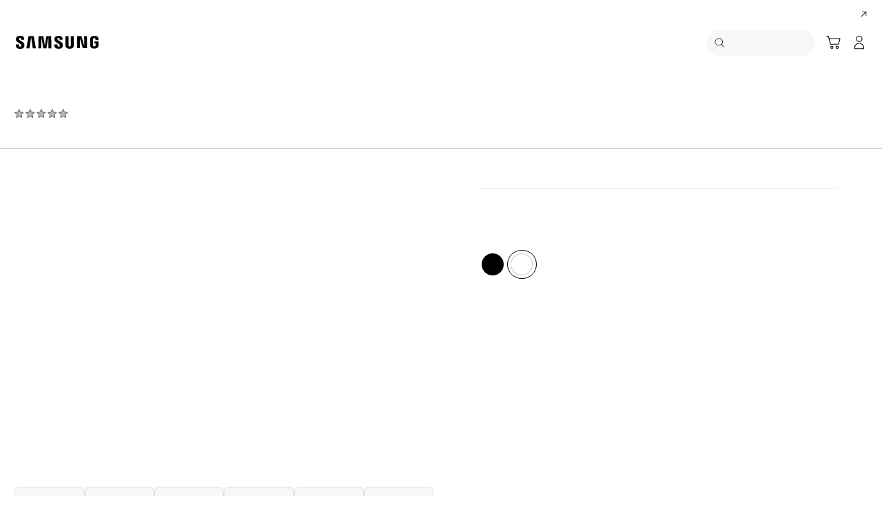

--- FILE ---
content_type: text/html; charset=UTF-8
request_url: https://www.samsung.com/gr/mobile-accessories/galaxy-a03s-soft-clear-cover-transparent-ef-qa038ttegeu/
body_size: 88284
content:
<!DOCTYPE html>

<html lang="el-GR">
    
    <head>
	<!-- PWA - manifest
	<link rel="manifest" href="/etc.clientlibs/samsung/clientlibs/consumer/global/clientlib-common/resources/pwa/manifest/gr.json">
	 -->
	<!-- PWA - Browser Compatible
	<script async src="/etc.clientlibs/samsung/clientlibs/consumer/global/clientlib-common/resources/pwa/js/pwacompat.js"></script>
	 -->
	<!-- <meta name="theme-color" content="#0c4da2"> -->
	<!-- Add to home screen for Safari on iOS -->
    <!-- <meta name="apple-mobile-web-app-capable" content="yes">
    <meta name="apple-mobile-web-app-status-bar-style" content="black">
    <meta name="apple-mobile-web-app-title" content="Samsung Shop">
    <link rel="apple-touch-icon" href="/etc.clientlibs/samsung/clientlibs/consumer/global/clientlib-common/resources/pwa/icon/pwa_icon_192x192.png"> -->
    <!-- Add to home screen for Windows -->
    <!-- <meta name="msapplication-TileImage" content="/etc.clientlibs/samsung/clientlibs/consumer/global/clientlib-common/resources/pwa/icon/pwa_icon_192x192.png">
    <meta name="msapplication-TileColor" content="#000000"> -->
	
	
	
		<link rel="preconnect" href="https://images.samsung.com"/>
	

	
		<link rel="preconnect" href="https://assets.adobedtm.com"/>
	
	
	<!-- Load clientLibs required when initializing Authoring: head.html override required to be added! -->
	
    <!-- Load clientLibs required when initializing Authoring: head.html override required to be added! -->
    

	
    
    

	<meta charset="utf-8"/>
    <meta http-equiv="X-UA-Compatible" content="IE=edge"/>
    <meta http-equiv="content-type" content="text/html; charset=UTF-8"/>
	
	<meta name="viewport" content="width=device-width, initial-scale=1"/>
	<!-- SEO -->
	
	
    
	
	
		<title>Μαλακή Διαφανής Θήκη (Galaxy A03s) transparent | Samsung Ελλάδος</title>
	
	
	
		<meta name="title" content="Μαλακή Διαφανής Θήκη (Galaxy A03s) transparent | Samsung Ελλάδος"/>
	
	
	

    
	<link rel="canonical" href="https://www.samsung.com/gr/mobile-accessories/galaxy-a03s-soft-clear-cover-transparent-ef-qa038ttegeu/"/>
	
	
	<meta name="keywords" content="EF-QA038"/>
	<meta name="description" content="Μαλακή Διαφανής Θήκη (Galaxy A03s) (EF-QA038TTEGEU) - Δείτε τα πλεονεκτήματα και τα χαρακτηριστικά από αυτό το προϊόν. Μάθετε περισσότερα για ΑΞΕΣΟΥΑΡ στο Samsung Ελλάδος."/>
	<meta name="date" content="2021-10-04"/>
	<meta name="sitecode" content="gr"/>
	
	
	
		
		 
		
		<!-- 
		<meta data-sly-test="N" name="noIndexYN" content="N">
		<meta data-sly-test="page-standard-pd" name="tempTitle" content="page-standard-pd">
		 -->
		 	
		
	
	
	
	
	
	<meta name="twitter:card"/>
	<meta name="twitter:site" content="@SamsungGreece"/>
	<meta name="twitter:creator" content="@SamsungGreece"/>
	<meta name="twitter:url" content="https://www.samsung.com/gr/mobile-accessories/galaxy-a03s-soft-clear-cover-transparent-ef-qa038ttegeu/"/>
	<meta name="twitter:title" content="Μαλακή Διαφανής Θήκη (Galaxy A03s) transparent | Samsung Ελλάδος"/>
	<meta name="twitter:description"/>
	<meta name="twitter:image" content="https://www.samsung.com/etc.clientlibs/samsung/clientlibs/consumer/global/clientlib-common/resources/images/logo-square-letter.png"/>

	
	

      <meta property="og:url" content="https://www.samsung.com/gr/mobile-accessories/galaxy-a03s-soft-clear-cover-transparent-ef-qa038ttegeu/"/>
      <meta property="og:image" content="https://www.samsung.com/etc.clientlibs/samsung/clientlibs/consumer/global/clientlib-common/resources/images/logo-square-letter.png"/>
      <meta property="og:type" content="website"/>
      <meta property="og:site_name" content="Samsung gr"/>
      <meta property="og:locale" content="el-GR"/>
      <meta property="og:title" content="Μαλακή Διαφανής Θήκη (Galaxy A03s) transparent | Samsung Ελλάδος"/>
      <meta property="og:description"/>
      <meta property="og:country-name" content="gr"/>
      
      <meta property="name" content="Samsung gr"/>
      <meta property="image" content="https://www.samsung.com/etc.clientlibs/samsung/clientlibs/consumer/global/clientlib-common/resources/images/logo-square-letter.png"/>
      <meta property="url" content="https://www.samsung.com/gr/mobile-accessories/galaxy-a03s-soft-clear-cover-transparent-ef-qa038ttegeu/"/>
      <meta property="description" content="Μαλακή Διαφανής Θήκη (Galaxy A03s) (EF-QA038TTEGEU) - Δείτε τα πλεονεκτήματα και τα χαρακτηριστικά από αυτό το προϊόν. Μάθετε περισσότερα για ΑΞΕΣΟΥΑΡ στο Samsung Ελλάδος."/>
      <meta property="keywords" content="EF-QA038"/>
      
      
	<link rel="icon" type="image/png" href="/etc.clientlibs/samsung/clientlibs/consumer/global/clientlib-common/resources/images/Favicon.png" sizes="96x96"/>
	<link rel="shortcut icon" href="/etc.clientlibs/samsung/clientlibs/consumer/global/clientlib-common/resources/images/Favicon.png"/>
	<link rel="apple-touch-icon" href="/etc.clientlibs/samsung/clientlibs/consumer/global/clientlib-common/resources/images/app_ico.png" sizes="144x144"/>
	
	
	
	

    
    
    
	<!-- css 위치 변경 1) fonts.css  2) local.css 3) clientlib 카테고리 (230317) -->
	
    
<link rel="stylesheet" href="/etc.clientlibs/samsung/clientlibs/consumer/global/clientlib-site/sites/global/css/fonts.min.8a18f528e82f16d7420d24afc5dbd284.css" type="text/css">




	

	<!-- Local CSS 등록 -->
	<!-- 파일의 내용이 있는 경우만 호출되도록 수정 (240528) -->
	
	
		<!-- <link rel="stylesheet" href="/etc.clientlibs/samsung/clientlibs/consumer/global/clientlib-site/resources/gr/css/gr.css" type="text/css"/> -->
		
    
<link rel="stylesheet" href="/etc.clientlibs/samsung/clientlibs/consumer/global/clientlib-site/sites/gr.min.085c124753eb7fe8a6a41db57d38711e.css" type="text/css">



		
	

	
	
		
		
			
			
				
    
<link rel="stylesheet" href="/etc.clientlibs/samsung/clientlibs/consumer/global/clientlib-dependencies.min.1dd1d47f040029bab499de380db9b346.css" type="text/css">
<link rel="stylesheet" href="/etc.clientlibs/samsung/clientlibs/consumer/global/clientlib-base-ux25.min.5b197bd5f2949f8e67d813c773593dd0.css" type="text/css">



			
			
		
	

	
	

    
    
    


	<link rel="stylesheet" href="/etc.clientlibs/samsung/clientlibs/consumer/global/clientlib-site-shared/resources/gr/css/gr.css" type="text/css"/>


 	<link rel="preconnect" href="//searchapi.samsung.com"/>




<link rel="preload" as="image" media="(max-width:767px) and (-webkit-max-device-pixel-ratio: 1.4)" href="https://images.samsung.com/is/image/samsung/p6pim/gr/ef-qa038ttegeu/gallery/gr-galaxy-a03s-qa037-ef-qa038ttegeu-518122184?$360_288_PNG$"/>
<link rel="preload" as="image" media="(max-width:767px) and (-webkit-min-device-pixel-ratio: 1.5)" href="https://images.samsung.com/is/image/samsung/p6pim/gr/ef-qa038ttegeu/gallery/gr-galaxy-a03s-qa037-ef-qa038ttegeu-518122184?$720_576_PNG$"/>
<link rel="preload" as="image" media="(min-width:768px) and (max-width:1365px) and (-webkit-max-device-pixel-ratio: 1.4)" href="https://images.samsung.com/is/image/samsung/p6pim/gr/ef-qa038ttegeu/gallery/gr-galaxy-a03s-qa037-ef-qa038ttegeu-518122184?$365_292_PNG$"/>
<link rel="preload" as="image" media="(min-width:768px) and (max-width:1365px) and (-webkit-max-device-pixel-ratio: 1.5)" href="https://images.samsung.com/is/image/samsung/p6pim/gr/ef-qa038ttegeu/gallery/gr-galaxy-a03s-qa037-ef-qa038ttegeu-518122184?$730_584_PNG$"/>
<link rel="preload" as="image" media="(min-width:1366px) and (-webkit-max-device-pixel-ratio: 1.4)" href="https://images.samsung.com/is/image/samsung/p6pim/gr/ef-qa038ttegeu/gallery/gr-galaxy-a03s-qa037-ef-qa038ttegeu-518122184?$650_519_PNG$"/>
<link rel="preload" as="image" media="(min-width:1366px) and (-webkit-max-device-pixel-ratio: 1.5)" href="https://images.samsung.com/is/image/samsung/p6pim/gr/ef-qa038ttegeu/gallery/gr-galaxy-a03s-qa037-ef-qa038ttegeu-518122184?$1300_1038_PNG$"/>





	

	
	

		
		
			
    
<link rel="stylesheet" href="/etc.clientlibs/samsung/components/content/consumer/global/product-dynamic/pd-g-anchor-navigation-ux25/clientlibs/site.min.f0928494201809fec3a1e8977d8c2a53.css" type="text/css">



		
		
		

		
    
<link rel="stylesheet" href="/etc.clientlibs/samsung/clientlibs/consumer/global/clientlib-templates/page-standard-pd.min.93b22bbb3f5f46559d682b6aceb7e97d.css" type="text/css">



		
    
<link rel="stylesheet" href="/etc.clientlibs/samsung/clientlibs/consumer/global/clientlib-templates/page-standard-pd/compactComps.min.508efb08aff4dd3f14bf968c2e74af07.css" type="text/css">



		
		
		
			
    
<link rel="stylesheet" href="/etc.clientlibs/samsung/clientlibs/consumer/global/clientlib-templates/page-standard-pd/compactComps-h-n.min.d41d8cd98f00b204e9800998ecf8427e.css" type="text/css">



		
		
			
    
<link rel="stylesheet" href="/etc.clientlibs/samsung/components/content/consumer/global/product-popup/pd-g-wishlist-popup/clientlibs/site.min.d49c101fdadccee88e030f4c91651e9c.css" type="text/css">



		
		
		
		
	





	
    
<link rel="stylesheet" href="/etc.clientlibs/samsung/components/content/consumer/global/product-popup/pd-g-assured-buyback-popup-new/clientlibs/site.min.3f56d6dd3b33d05cfe8e79585ddd83c2.css" type="text/css">



	
    
<link rel="stylesheet" href="/etc.clientlibs/samsung/components/content/consumer/global/product-popup/pd-g-assured-buyback-info-popup/clientlibs/site.min.12d22ef522d38d8da4c28150c4fd52e0.css" type="text/css">







    
	
	
    
    
<script type="text/javascript">
var winhref = window.location.href.replace("/content/samsung","").replace(".html","/");
if ( winhref.indexOf("?") > 0) {
	winhref = winhref.substring(0, winhref.indexOf("?"));
}
var siteCode = winhref.split("/")[3];
//cn인 경우는 경로에서 siteCode를 추출할 수 없으므로 다른 방법으로 접근
if(winhref.indexOf("samsung.com.cn") > 0) {
	siteCode = "cn";
}

//depth Info.
var depth = winhref.split("/").length;
var depth_last = winhref.split("/")[depth-1];
if(depth_last =="" || depth_last.charAt(0)=="?"){
	depth -= 1;
}

//set pathIndicator(not product page)
var pageName = "";    
var depth_2 = "";
var depth_3 = "";
var depth_4 = "";
var depth_5 = "";

var digitalData = {
	"page" : {
			"pageInfo" : {
					"siteCode"    : "gr",
					"pageName"    : pageName,
					"pageID"      : "L2NvbnRlbnQvc2Ftc3VuZy9nci9tb2JpbGUtYWNjZXNzb3JpZXMvZ2FsYXh5LWEwM3Mtc29mdC1jbGVhci1jb3Zlci10cmFuc3BhcmVudC1lZi1xYTAzOHR0ZWdldQ==",
					"pageTrack"   : "product detail",
					"originPlaform" : "web"
			},
			"pathIndicator" : {
					"depth_2" : depth_2,
					"depth_3" : depth_3,
					"depth_4" : depth_4,
					"depth_5" : depth_5
			}
	},
	"user": {
			"userDeviceList": [
			]
	},
	"product" : {
			"category" : "", 
			"model_code" : "", // PD class정보 이용하여 설정
			"model_name" : "", // PD page(server-side)
			"displayName" : "", // PD class정보 이용하여 설정
			"pvi_type_code" : "", //PD page(server-side)
			"pvi_type_name" : "", //PD page(server-side)
			"pvi_subtype_code" : "", //PD page(server-side)
			"pvi_subtype_name" : "",//PD page(server-side)
			"pd_type" : "", //PD type
            "content_id" : "",
            "products" : "",
            "prodView" : ""
	}
}
</script>

    
    
	    
    	
	
	
	
	
	
	
	
	
	
	

	
	
		<!-- vdSiteFlag=[] -->
		<!-- vdLtrSiteFlag=[] -->
		
		
			
				
					
					
					
					
						
							
							<!-- page-buying-pd or page-standard-pd[down] -->
							<!-- [false] -->
									<script defer type="text/javascript" src="https://apps.bazaarvoice.com/deployments/samsung-el_gr/main_site/production/el_GR/bv.js"></script>
							
							
					
				
			
			
		
	

    
    
	
	
<script type="text/javascript">
digitalData.page.pageInfo.pageTrack = "product detail";
digitalData.product.model_code = "EF\u002DQA038TTEGEU".replace(/&/g, ' and ').replace(/  /g,' ');
digitalData.product.displayName = "Μαλακή Διαφανής Θήκη (Galaxy A03s)".replace(/(<([^>]+)>)/gi, "").replace(/&/g, ' and ').replace(/  /g,' ');
digitalData.product.model_name = "EF\u002DQA038".replace(/&/g, ' and ').replace(/  /g,' ');
digitalData.product.products = "EF\u002DQA038".replace(/&/g, ' and ').replace(/  /g,' ');

digitalData.page.pathIndicator.depth_2 = "mobile".replace(/&/g, ' and ').replace(/  /g,' ');
digitalData.page.pathIndicator.depth_3 = "mobile accessories".replace(/&/g, ' and ').replace(/  /g,' ');
digitalData.page.pathIndicator.depth_4 = "cases".replace(/&/g, ' and ').replace(/  /g,' ');
digitalData.page.pathIndicator.depth_5 = "galaxy\u002Da03s\u002Dsoft\u002Dclear\u002Dcover\u002Dtransparent\u002Def\u002Dqa038ttegeu".replace(/&/g, ' and ').replace(/  /g,' ');

digitalData.product.pvi_type_code = "pt_cd_mobile_acc".replace(/&/g, ' and ').replace(/  /g,' ');
digitalData.product.pvi_type_name = "mobile accessory".replace(/&/g, ' and ').replace(/  /g,' ');
digitalData.product.pvi_subtype_code = "pt_cd_mobile_acc_42".replace(/&/g, ' and ').replace(/  /g,' ');
digitalData.product.pvi_subtype_name = "case".replace(/&/g, ' and ').replace(/  /g,' ');
digitalData.product.pim_subtype_name = digitalData.page.pathIndicator.depth_4;
digitalData.product.pd_type = "no sale";

let isThirdPartyPrd = "N".replace(/&/g, ' and ').replace(/  /g,' ');
if(isThirdPartyPrd === "Y"){
    digitalData.product.iot_sid = "".replace(/&/g, ' and ').replace(/  /g,' ');
    digitalData.product.iot_shgroup = "Θήκες".replace(/&/g, ' and ').replace(/  /g,' ');
    digitalData.product.iot_brandname = "".replace(/&/g, ' and ').replace(/  /g,' ');
}

//set pageName
var pageName = digitalData.page.pageInfo.siteCode;
if(digitalData.page.pathIndicator.depth_2 != ""){
	pageName += ":" + digitalData.page.pathIndicator.depth_2;
}
	
if(digitalData.page.pathIndicator.depth_3 != ""){
	pageName += ":" + digitalData.page.pathIndicator.depth_3;
}
	
if(digitalData.page.pathIndicator.depth_4 != ""){
	pageName += ":" + digitalData.page.pathIndicator.depth_4;
}

// check PD, GPD
pageName += ":galaxy\u002Da03s\u002Dsoft\u002Dclear\u002Dcover\u002Dtransparent\u002Def\u002Dqa038ttegeu".replace(/&/g, ' and ').replace(/  /g,' ');
digitalData.page.pageInfo.pageName = pageName;
</script>


	<!-- Excluding tagging-related scripts in Author mode -->
    
	    
    	





	


	<!-- End Adobe Target Flicker handling -->
		
	<!-- Launch Header Embed Code -->
	<script src="//assets.adobedtm.com/72afb75f5516/302f56ba2e34/launch-e57a3e9939d5.min.js" async></script>
	<!-- End Launch Header Embed Code -->

	
	
	
	

	<!-- ugcGallary -->
	
	<!-- false -->
	
	
    

	
	
	

    

<script>(window.BOOMR_mq=window.BOOMR_mq||[]).push(["addVar",{"rua.upush":"false","rua.cpush":"true","rua.upre":"false","rua.cpre":"false","rua.uprl":"false","rua.cprl":"false","rua.cprf":"false","rua.trans":"SJ-81c97dcc-2781-4cb7-b98f-84142ae7fca2","rua.cook":"false","rua.ims":"false","rua.ufprl":"false","rua.cfprl":"false","rua.isuxp":"false","rua.texp":"norulematch","rua.ceh":"false","rua.ueh":"false","rua.ieh.st":"0"}]);</script>
<script>!function(){function o(n,i){if(n&&i)for(var r in i)i.hasOwnProperty(r)&&(void 0===n[r]?n[r]=i[r]:n[r].constructor===Object&&i[r].constructor===Object?o(n[r],i[r]):n[r]=i[r])}try{var n=decodeURIComponent("%7B%20%22request_client_hints%22%3A%20true%20%7D");if(n.length>0&&window.JSON&&"function"==typeof window.JSON.parse){var i=JSON.parse(n);void 0!==window.BOOMR_config?o(window.BOOMR_config,i):window.BOOMR_config=i}}catch(r){window.console&&"function"==typeof window.console.error&&console.error("mPulse: Could not parse configuration",r)}}();</script>
                              <script>!function(a){var e="https://s.go-mpulse.net/boomerang/",t="addEventListener";if("False"=="True")a.BOOMR_config=a.BOOMR_config||{},a.BOOMR_config.PageParams=a.BOOMR_config.PageParams||{},a.BOOMR_config.PageParams.pci=!0,e="https://s2.go-mpulse.net/boomerang/";if(window.BOOMR_API_key="VRZKC-5BSTD-4EWS3-R2J59-B8GYB",function(){function n(e){a.BOOMR_onload=e&&e.timeStamp||(new Date).getTime()}if(!a.BOOMR||!a.BOOMR.version&&!a.BOOMR.snippetExecuted){a.BOOMR=a.BOOMR||{},a.BOOMR.snippetExecuted=!0;var i,_,o,r=document.createElement("iframe");if(a[t])a[t]("load",n,!1);else if(a.attachEvent)a.attachEvent("onload",n);r.src="javascript:void(0)",r.title="",r.role="presentation",(r.frameElement||r).style.cssText="width:0;height:0;border:0;display:none;",o=document.getElementsByTagName("script")[0],o.parentNode.insertBefore(r,o);try{_=r.contentWindow.document}catch(O){i=document.domain,r.src="javascript:var d=document.open();d.domain='"+i+"';void(0);",_=r.contentWindow.document}_.open()._l=function(){var a=this.createElement("script");if(i)this.domain=i;a.id="boomr-if-as",a.src=e+"VRZKC-5BSTD-4EWS3-R2J59-B8GYB",BOOMR_lstart=(new Date).getTime(),this.body.appendChild(a)},_.write("<bo"+'dy onload="document._l();">'),_.close()}}(),"".length>0)if(a&&"performance"in a&&a.performance&&"function"==typeof a.performance.setResourceTimingBufferSize)a.performance.setResourceTimingBufferSize();!function(){if(BOOMR=a.BOOMR||{},BOOMR.plugins=BOOMR.plugins||{},!BOOMR.plugins.AK){var e="true"=="true"?1:0,t="",n="aohjdqyccdud42k53v2a-f-86d3dbe17-clientnsv4-s.akamaihd.net",i="false"=="true"?2:1,_={"ak.v":"39","ak.cp":"147605","ak.ai":parseInt("293013",10),"ak.ol":"0","ak.cr":8,"ak.ipv":4,"ak.proto":"h2","ak.rid":"2105792a","ak.r":44331,"ak.a2":e,"ak.m":"x","ak.n":"essl","ak.bpcip":"3.142.145.0","ak.cport":33126,"ak.gh":"23.33.23.16","ak.quicv":"","ak.tlsv":"tls1.3","ak.0rtt":"","ak.0rtt.ed":"","ak.csrc":"-","ak.acc":"","ak.t":"1767759220","ak.ak":"hOBiQwZUYzCg5VSAfCLimQ==[base64]/nYqELc11Dwe+Wc2GMKBk4LyqkwA6Dp2dCWvrPCrU9KV3qX8a37hhvXu5vYvvLG90g4HaDT+PwuLrZIB5eeisGYryLqyYD6YLjwdkcHeWOuPfcLGu/F78+JFg/volEa7yUocuNqJON43lZSn/0=","ak.pv":"4174","ak.dpoabenc":"","ak.tf":i};if(""!==t)_["ak.ruds"]=t;var o={i:!1,av:function(e){var t="http.initiator";if(e&&(!e[t]||"spa_hard"===e[t]))_["ak.feo"]=void 0!==a.aFeoApplied?1:0,BOOMR.addVar(_)},rv:function(){var a=["ak.bpcip","ak.cport","ak.cr","ak.csrc","ak.gh","ak.ipv","ak.m","ak.n","ak.ol","ak.proto","ak.quicv","ak.tlsv","ak.0rtt","ak.0rtt.ed","ak.r","ak.acc","ak.t","ak.tf"];BOOMR.removeVar(a)}};BOOMR.plugins.AK={akVars:_,akDNSPreFetchDomain:n,init:function(){if(!o.i){var a=BOOMR.subscribe;a("before_beacon",o.av,null,null),a("onbeacon",o.rv,null,null),o.i=!0}return this},is_complete:function(){return!0}}}}()}(window);</script></head>
    <body>

	<!-- 
	## PWA ##
	<sly data-sly-test="true">
		<script>
			if('serviceWorker' in navigator) {
				navigator.serviceWorker.register('/sw.js')
				.then(function(registration) {
					console.log("Service Worker registered with scope:", registration.scope);
				});
			}
			
			window.addEventListener('beforeinstallprompt', (e) => {
	    		// Prevent Chrome 67 and earlier from automatically showing the prompt
	    		//e.preventDefault();
			
				console.log("beforeinstallprompt");
		
			}); 
		</script>
	</sly> -->
	
		<script>
		var isInIframe = (window.location != window.top.location);
		var isNotDotcom = ( window.location.href.indexOf('samsung.com') < 0);
        var isTopNotDotcom = ( window.top.location.href.indexOf('samsung.com') < 0);
        
		//404 페이지에서는 실행하지 않음.
		if ( window.location.href.indexOf('404') < 0 && isTopNotDotcom) {
			if ( isInIframe == true ) {
				   console.log('isInIframe =' + isInIframe );
				   //에러 페이지 이동  self.location.href   /"+siteCd+"/common/404.html 
				   window.location.href = '/gr/common/404.html';
				} else {
				   console.log('isInIframe =' + isInIframe );
				}    
		}
		</script>
	
	
	<div id="wrap">
	<!-- 공통  hidden input 시작-->
	<!-- typeAheadDomain 기존 search/ -> 붙이던 부분 삭제함 필요시 search/를 붙여서 사용-->
	<input type="hidden" name="searchDomain" id="searchDomain" value="//searchapi.samsung.com/v6"/>
	<input type="hidden" name="esapiSearchDomain" id="esapiSearchDomain" value="https://esapi.samsung.com"/>
	<input type="hidden" name="scene7domain" id="scene7domain" value="//images.samsung.com/is/image/samsung/"/>
	<input type="hidden" name="reviewUseYN" id="reviewUseYN" value="Y"/>
	<input type="hidden" name="aplautYn" id="aplautYn" value="N"/>
	<input type="hidden" name="reevooUseYN" id="reevooUseYN" value="N"/>
	<input type="hidden" name="bvFlag" id="bvFlag" value="Y"/>
	<input type="hidden" name="bvRTLFlag" id="bvRTLFlag" value="N"/>
	<input type="hidden" name="multiLanguageYn" id="multiLanguageYn" value="N"/>
	<input type="hidden" name="localLang" id="localLang" value="el-gr"/>
	<!-- 기존 gnbRunmodeInfo-> runmodeInfo 이름 변경-->
    <input type="hidden" name="runmodeInfo" id="runmodeInfo" value="live"/>
	<input type="hidden" name="apiStageInfo" id="apiStageInfo" value="front"/>
	<input type="hidden" name="tempTitle" id="tempTitle" value="page-standard-pd"/>
	<input type="hidden" name="siteCode" id="siteCode" value="gr"/>
	 <input type="hidden" name="store_sitecode" id="store_sitecode" value="gr"/>
	<input type="hidden" name="language" id="language" value="el_GR"/>
	<input type="hidden" name="serverType" id="serverType" value="prod"/>
	<!-- new-hybris -->
	<input type="hidden" name="gpvStoreDomain" id="gpvStoreDomain" value="https://p1.ecom.samsung.com"/>
	<input type="hidden" name="storeWebDomain" id="storeWebDomain" value="https://shop.samsung.com"/>
	<input type="hidden" name="shopIntegrationFlag" id="shopIntegrationFlag" value="Hybris-new"/>
	<input type="hidden" name="newHyvStoreDomain" id="newHyvStoreDomain"/>
	<!-- business page 여부 -->
	<input type="hidden" name="b2bFlag" id="b2bFlag" value="N"/>
	<input type="hidden" name="pageUrl" id="pageUrl"/>
	<input type="hidden" name="pathString" id="pathString"/>
	<input type="hidden" name="wishlistYn" id="wishlistYn"/>
	<input type="hidden" name="shopParmLang" id="shopParmLang"/>
	
	<input type="hidden" name="reservationDomain" id="reservationDomain"/>
	<input type="hidden" name="versionHashValue" id="versionHashValue" value="d0cd34d82a6d0b258e8e7a704f7e1c71"/>
	<!-- 공통  hidden input 끝-->

    
    
    
		<section class="progress cm-loader" style="display:none;">
		    <div class="progress__wrapper">
		        <div class="progress__circle-1"></div>
		        <div class="progress__circle-2"></div>
		        <div class="progress__circle-3"></div>
		        <div class="progress__circle-4"></div>
		    </div>
		</section>
	
	<!-- <script type="text/javascript" src="/etc.clientlibs/samsung/clientlibs/consumer/global/clientlib-common/resources/js/crypto-js.min.js"></script> -->
	
    
<script src="/etc.clientlibs/samsung/clientlibs/consumer/global/clientlib-common/global/js/crypto-js.min.6fa2276cf659f30cabde72a6fc452171.js"></script>



	<script type="text/javascript" src="https://account.samsung.com/resources/libs/account-internal/2.0.0/account-internal.min.js"></script>
	
    


	<header id="header" role="banner">
		<!--googleoff: all-->
		<div class="skip-bar">
			<a href="#content" id="skipToContent">Skip to content</a>
			
				<a href="#accHelp" id="skipToAccHelp">Skip to accessibility help</a>
			
		</div>
		
	

	</header>
	
	
	




    
        
        
        <div class="newpar new section">

</div>

    
        
        
        <div class="par iparys_inherited">

    
    
    
    

</div>

    


	


<aside class="nv16-country-selector" style="height: 0px;">
  <div class="nv16-country-selector__content-wrap">
    <div class="nv16-country-selector__content">
      <label class="nv16-country-selector__description" for="countrySelect">Επιλέξτε την τοποθεσία και τη γλώσσα σας.</label>
      <div class="nv16-country-selector__select-contaniner">
        <div class="nv16-country-selector__menu">
          <div class="menu" data-comp-name="menu">
            <select id="countrySelect" class="menu__select" tabindex="-1">
              
                <option selected value="gr" data-country-type="sitecd">Ελλάδα / Ελληνικά</option>
              
              <option value="other" lang="en">Other Countries</option>
            </select>
            <button class="menu__select-field" aria-haspopup="listbox" aria-expanded="false" type="button" data-aria-label="Επιλέξτε την τοποθεσία και τη γλώσσα σας." an-tr="nv16_gnb-country selector-navigation" an-ca="navigation" an-ac="gnb" an-la="country selector">
              <span class="menu__select-field-text"></span>
              <svg class="menu__select-field-icon down" focusable="false" aria-hidden="true">
                <use xlink:href="#open-down-bold" href="#open-down-bold"></use>
              </svg>
              <svg class="menu__select-field-icon up" focusable="false" aria-hidden="true">
                <use xlink:href="#close-up-bold" href="#close-up-bold"></use>
              </svg>
            </button>
          </div>
        </div>
        <div class="nv16-country-selector__continue">
          <button class="cta cta--contained cta--black" data-action="countrySelectorContinue" an-tr="nv16_gnb-country selector-navigation" an-ca="navigation" an-ac="gnb" an-la="country selector:continue">Συνέχεια</button>
        </div>
      </div>
      <button class="nv16-country-selector__close" data-action="countrySelectorClose">
        <span class="hidden">ΚΛΕΙΣΙΜΟ</span>
        <svg class="icon" focusable="false" aria-hidden="true">
          <use xlink:href="#delete-bold" href="#delete-bold"></use>
        </svg>
      </button>
    </div>
  </div>
</aside>

	
		
	
	
	
		

	<!--# COD05_Mobile App Download Banner #-->
    <aside class="cod05-app-banner" style="display:none">
      <!-- /*
      <div class="cod05-app-banner__icon">
        <img src="/etc.clientlibs/samsung/clientlibs/consumer/global/clientlib-common/resources/images/ico-shop-app-v2.png" alt="Samsung Shop App Icon">
      </div>
      <div class="cod05-app-banner__content">
        <h3 class="cod05-app-banner__title">Samsung Shop app</h3>
        <p class="cod05-app-banner__desc">Get $500 welcome voucher on login. Downlad the app now.</p>
        <a class="cta cta--underline cta--black cod05-app-banner__cta" href="#" aria-label="Link Title">
          App download
        </a>

      </div>
      <button class="cod05-app-banner__close" data-action="countrySelectorClose">
        <span class="hidden">Close</span>
        <svg class="icon" focusable="false" aria-hidden="true">
          <use xlink:href="#delete-bold" href="#delete-bold"></use>
        </svg>
      </button>
       */-->
    </aside>
    <!--# //COD05_Mobile App Download Banner #-->
	
	
	
		
  
  
  
  
  
  
  
  
  
  
  
  
  


  <input type="hidden" name="st_checked" id="st_checked" value="2026-01-07 04:13:41"/>
  <input type="hidden" name="cck" id="cck" value="cedc6238tqcf1t4f0vl7g50mc70d6a5a"/>
  <input type="hidden" name="gPriceCurrency" id="gPriceCurrency" value="EUR"/>
  <input type="hidden" name="pageTrack" id="pageTrack" value="product detail"/>

  
  
  
  
  
  
  
  
  
  
  
  
  <nav id="component-id" class="nv00-gnb-v4 nv00-gnb-v4--text-type" role="navigation" aria-label="main navigation">
    <div class="nv00-gnb-v4__wrap">
      <div class="nv00-gnb-v4__inner">
        <div class="nv00-gnb-v4__header">
          <a href="/gr/" class="nv00-gnb-v4__logo" an-tr="nv00_gnb-product detail-l0-navigation2" an-ca="navigation" an-ac="gnb" an-la="logo" aria-label="Samsung">
            <svg class="icon" focusable="false" aria-hidden="true" width="130" height="29" viewbox="0 0 130 29">
              <g transform="translate(-250 -7)">
                <path d="M0,13.835V12.482H4.609V14.2a1.558,1.558,0,0,0,1.724,1.6A1.509,1.509,0,0,0,8,14.6a2.237,2.237,0,0,0-.03-1.322C7.076,10.976.981,9.931.208,6.333a6.531,6.531,0,0,1-.029-2.4C.654,1.045,3.122,0,6.184,0c2.438,0,5.8.585,5.8,4.458V5.719H7.7V4.612a1.492,1.492,0,0,0-1.605-1.6,1.452,1.452,0,0,0-1.575,1.2,2.468,2.468,0,0,0,.03.922c.5,2.059,7.017,3.167,7.73,6.887a8.481,8.481,0,0,1,.029,2.921C11.892,17.893,9.336,19,6.244,19,3,19,0,17.8,0,13.835Zm55.837-.062V12.421h4.549v1.691a1.533,1.533,0,0,0,1.695,1.6,1.49,1.49,0,0,0,1.665-1.168,2.147,2.147,0,0,0-.029-1.292c-.863-2.274-6.9-3.319-7.671-6.917a6.37,6.37,0,0,1-.03-2.367c.476-2.859,2.944-3.9,5.946-3.9,2.409,0,5.739.615,5.739,4.427v1.23H63.449V4.643a1.485,1.485,0,0,0-1.575-1.6,1.4,1.4,0,0,0-1.546,1.168,2.463,2.463,0,0,0,.029.922C60.832,7.194,67.284,8.27,68,11.959a8.314,8.314,0,0,1,.029,2.89c-.416,2.952-2.943,4.028-6.005,4.028C58.811,18.877,55.837,17.678,55.837,13.773Zm16.293.647A7.18,7.18,0,0,1,72.1,13.25V.523h4.341V13.65a5.023,5.023,0,0,0,.029.677,1.682,1.682,0,0,0,3.271,0,4.852,4.852,0,0,0,.03-.677V.523h4.341V13.25c0,.339-.03.984-.03,1.169-.3,3.319-2.825,4.4-5.976,4.4S72.428,17.739,72.13,14.419Zm35.739-.185a9.539,9.539,0,0,1-.059-1.168V5.6c0-.308.029-.861.059-1.169.386-3.319,2.973-4.365,6.036-4.365,3.033,0,5.708,1.045,6.006,4.365A8.781,8.781,0,0,1,119.94,5.6v.584H115.6V5.2a3.791,3.791,0,0,0-.059-.677,1.777,1.777,0,0,0-3.42,0,3.772,3.772,0,0,0-.059.829v8.117a5.1,5.1,0,0,0,.03.677,1.707,1.707,0,0,0,1.813,1.291,1.633,1.633,0,0,0,1.754-1.291,2.554,2.554,0,0,0,.03-.677V10.883h-1.754V8.3H120v4.765a9.377,9.377,0,0,1-.06,1.168c-.3,3.228-3,4.366-6.036,4.366S108.166,17.462,107.869,14.235Zm-60.5,4.027L47.245,1.845,44.272,18.262H39.931L36.987,1.845l-.118,16.417H32.587L32.943.554h6.988L42.1,14.388,44.272.554h6.987l.386,17.708Zm-22.835,0L22.211,1.845,19.831,18.262H15.194L18.344.554h7.642l3.152,17.708Zm72.665-.184L92.884,3.352l.238,14.726H88.9V.554h6.363l4.044,14.265L99.068.554h4.251V18.078Z" transform="translate(255 12)"/>
              </g>
            </svg>
          </a>

          
          
    
    <div class="nv00-gnb-v4__utility-list nv00-gnb-v4--mobile-only">
        <button class="nv00-gnb-v4__utility nv00-gnb-v4__utility-search gnb__search-btn-js" data-js-action="search" an-tr="nv00_gnb-product detail-l0-navigation2" an-ca="navigation" an-ac="gnb" an-la="search">
            <span class="hidden">ΑΝΑΖΗΤΗΣΗ </span>
            <svg class="icon" focusable="false" aria-hidden="true" width="96" height="96" viewbox="0 0 96 96">
                <path d="M85.732,89.269v0L60.479,64.018A36.5,36.5,0,1,1,22.295,2.869,36.5,36.5,0,0,1,64.02,60.483L89.268,85.732l-3.535,3.535ZM36.5,5A31.508,31.508,0,0,0,24.238,65.525,31.508,31.508,0,0,0,48.762,7.476,31.316,31.316,0,0,0,36.5,5Z" transform="translate(3.366 3.366)"/>
            </svg>
            <span class="nv00-gnb-v4__search-text" aria-hidden="true">ΑΝΑΖΗΤΗΣΗ </span>
        </button>
        
            
            
                
                    
    
        <a class="nv00-gnb-v4__utility nv00-gnb-v4__utility-cart nv00-gnb-v4__utility-btn js-global-cart-btn js-has-carturl" data-cart-url="https://shop.samsung.com/gr/cart" href="https://shop.samsung.com/gr/cart" an-tr="nv00_gnb-product detail-gnb cart icon-navigation6" an-ca="navigation" an-ac="gnb" an-la="cart" role="button">
            <span class="hidden">Καλάθι Αγορών</span>
            <svg class="icon" focusable="false" aria-hidden="true" width="96" height="96" viewbox="0 0 96 96">
                <g transform="translate(-625.251 -196)" clip-path="url(#clip-path)">
                    <path d="M697.237,263.578a10,10,0,1,1-10,10A10,10,0,0,1,697.237,263.578Zm-34.944,0a10,10,0,1,1-10,10A10,10,0,0,1,662.293,263.578Zm34.944,5a5,5,0,1,0,5,5A5,5,0,0,0,697.237,268.578Zm-34.944,0a5,5,0,1,0,5,5A5,5,0,0,0,662.293,268.578ZM638.1,197.25a3.86,3.86,0,0,1,3.6,2.652l.052.184,3.208,12.292h70.036a3.224,3.224,0,0,1,3.192,3.916l-.04.18-9.4,36.292a3.86,3.86,0,0,1-3.46,2.832l-.2.008h-51.1a3.866,3.866,0,0,1-3.6-2.648l-.052-.188-13.192-50.516-11.612,0,0-5Zm74.648,20.128h-66.48l8.672,33.228h49.2Z" transform="translate(0.834 3.75)"/>
                </g>
            </svg>

            
            <span class="cart-in-number gnb-cart-count" aria-live="polite" style="display:none;"><span class="hidden">Number of Products : </span></span>
        </a>
    
    
    

                
                
            
            
        
        
        
            
                <a class="nv00-gnb-v4__utility nv00-gnb-v4__utility-user before-login loginBtn" data-js-action="user" aria-label="Σύνδεση/Εγγραφή" data-linkinfo="https://account.samsung.com/accounts/v1/DCGLGR/signInGate" an-tr="nv00_gnb-product detail-account-account" an-ca="account" an-ac="gnb" an-la="login">
                    <span class="hidden">Σύνδεση</span>
                    <svg class="icon" focusable="false" aria-hidden="true" width="96" height="96" viewbox="0 0 96 96">
                        <path d="M48,51.5c16.521,0,30.5,13.82,30.5,29.555h0V89A3.5,3.5,0,0,1,75,92.5H21A3.5,3.5,0,0,1,17.5,89h0V81.055C17.5,65.32,31.479,51.5,48,51.5Zm0,5c-13.772,0-25.5,11.595-25.5,24.555h0V87.5h51V81.055c0-12.831-11.494-24.323-25.087-24.552h0Zm0-53A20.5,20.5,0,1,1,27.5,24,20.5,20.5,0,0,1,48,3.5Zm0,5A15.5,15.5,0,1,0,63.5,24,15.5,15.5,0,0,0,48,8.5Z" transform="translate(-0.5 0.5)"/>
                    </svg>
                </a>
            

            <a class="nv00-gnb-v4__utility nv00-gnb-v4__utility-user after-login js-user-name js-account" data-js-action="user">
                <span class="hidden">ΑΝΟΙΓΜΑ ΜΕΝΟΥ</span>
                
                <div class="image nv00-gnb-v4__user-profile js-gnb-afterlogin-image">
                    <img class="image__main" src="" alt="[D] Alternative Text" role="img" data-comp-name="image"/>
                </div>
                
                <svg class="icon nv00-gnb-v4__user-icon js-gnb-afterlogin-no-image" focusable="false" aria-hidden="true" width="96" height="96" viewbox="0 0 96 96">
                    <path d="M48,51.5c16.521,0,30.5,13.82,30.5,29.555h0V89A3.5,3.5,0,0,1,75,92.5H21A3.5,3.5,0,0,1,17.5,89h0V81.055C17.5,65.32,31.479,51.5,48,51.5Zm0,5c-13.772,0-25.5,11.595-25.5,24.555h0V87.5h51V81.055c0-12.831-11.494-24.323-25.087-24.552h0Zm0-53A20.5,20.5,0,1,1,27.5,24,20.5,20.5,0,0,1,48,3.5Zm0,5A15.5,15.5,0,1,0,63.5,24,15.5,15.5,0,0,0,48,8.5Z" transform="translate(-0.5 0.5)"/>
                </svg>
            </a>
        
        <button class="nv00-gnb-v4__utility nv00-gnb-v4__utility-hamburger" data-js-action="hamburger" aria-expanded="false" aria-haspopup="true" an-tr="nv00_gnb-product detail-gnb open / close-navigation2" an-ca="navigation" an-ac="gnb" an-la="gnb:open">
            <span class="hidden">Navigation</span>
            <svg class="icon" focusable="false" aria-hidden="true" width="96" height="96" viewbox="0 0 96 96">
                <path d="M0,57V52H70v5ZM0,31V26H70v5ZM0,5V0H70V5Z" transform="translate(13 20)"/>
            </svg>
        </button>
    </div>

          

        </div>
        <div class="nv00-gnb-v4__container">
          
          
    <div class="nv00-gnb-v4__container-header nv00-gnb-v4--mobile-only">
        <button class="nv00-gnb-v4__backward-btn">
            <span class="hidden">ΠΙΣΩ</span>
            <svg class="icon" focusable="false" aria-hidden="true">
                <use xlink:href="#previous-regular" href="#previous-regular"></use>
            </svg>
        </button>
        <button class="nv00-gnb-v4__search gnb__search-btn-js" aria-haspopup="true" aria-expanded="false" data-js-action="search" an-tr="nv00_gnb-product detail-l0-navigation5" an-ca="navigation" an-ac="gnb" an-la="search">
            <svg class="icon" focusable="false" aria-hidden="true" width="96" height="96" viewbox="0 0 96 96">
                <path d="M85.732,89.269v0L60.479,64.018A36.5,36.5,0,1,1,22.295,2.869,36.5,36.5,0,0,1,64.02,60.483L89.268,85.732l-3.535,3.535ZM36.5,5A31.508,31.508,0,0,0,24.238,65.525,31.508,31.508,0,0,0,48.762,7.476,31.316,31.316,0,0,0,36.5,5Z" transform="translate(3.366 3.366)"/>
            </svg>
            <span class="nv00-gnb-v4__search-text">ΑΝΑΖΗΤΗΣΗ </span>
        </button>
    </div>

          

          <div class="nv00-gnb-v4__container-inner">

			
			
	
		
		
		
		
		<div class="nv00-gnb-v4__featured-wrap nv00-gnb-v4--mobile-only">
			<p class="nv00-gnb-v4__featured-title">
				ΠΡΟΤΕΙΝΟΜΕΝΑ
			</p>
			<div class="nv00-gnb-v4__featured-list swiper-container basic-swiper" data-swiper-option='{
				&quot;slidesPerView&quot;: &quot;auto&quot;,
				&quot;keepWrapper&quot;: true,
				&quot;pagination&quot;:true,
				&quot;offTxtAccesibility&quot;: true,
				&quot;componentEl&quot;: &quot;.nv00-gnb-v4&quot;
			}'>
				<div class="nv00-gnb-v4__featured-list-inner swiper-wrapper" role="list">
					
					<div class="nv00-gnb-v4__featured-item swiper-slide">
						
						<a class="nv00-gnb-v4__featured-item-thumb" an-tr="nv00_gnb-product detail-l1-navigation2" an-ca="navigation" an-ac="gnb" an-la="shop:galaxy z fold7" href="/gr/smartphones/galaxy-z-fold7/buy/">
							
							<div class="image">
								<img class="image__preview lazy-load-man" data-src="//images.samsung.com/is/image/samsung/assets/gr/f2507/gnb/Galaxy-Z_Fold7_GNB_L1_Shop_88x88.png?$LazyLoad_Home_PNG$" alt="Galaxy Z Fold7" role="img" data-comp-name="image"/>
								<img class="image__main lazy-load-man" data-src="//images.samsung.com/is/image/samsung/assets/gr/f2507/gnb/Galaxy-Z_Fold7_GNB_L1_Shop_88x88.png?$ORIGIN_PNG$" alt="Galaxy Z Fold7" role="img" data-comp-name="image"/>
							</div>
						</a>
						<a class="nv00-gnb-v4__featured-item-name" an-tr="nv00_gnb-product detail-l1-navigation2" an-ca="navigation" an-ac="gnb" an-la="shop:galaxy z fold7" href="/gr/smartphones/galaxy-z-fold7/buy/">
							Galaxy Z Fold7
						</a>
					</div>
				
					
					<div class="nv00-gnb-v4__featured-item swiper-slide">
						
						<a class="nv00-gnb-v4__featured-item-thumb" an-tr="nv00_gnb-product detail-l1-navigation2" an-ca="navigation" an-ac="gnb" an-la="shop:galaxy z flip7" href="/gr/smartphones/galaxy-z-flip7/buy/">
							
							<div class="image">
								<img class="image__preview lazy-load-man" data-src="//images.samsung.com/is/image/samsung/assets/gr/f2507/gnb/GNB_L1_Menu_B7_250611.png?$LazyLoad_Home_PNG$" alt="Galaxy Z Flip7" role="img" data-comp-name="image"/>
								<img class="image__main lazy-load-man" data-src="//images.samsung.com/is/image/samsung/assets/gr/f2507/gnb/GNB_L1_Menu_B7_250611.png?$ORIGIN_PNG$" alt="Galaxy Z Flip7" role="img" data-comp-name="image"/>
							</div>
						</a>
						<a class="nv00-gnb-v4__featured-item-name" an-tr="nv00_gnb-product detail-l1-navigation2" an-ca="navigation" an-ac="gnb" an-la="shop:galaxy z flip7" href="/gr/smartphones/galaxy-z-flip7/buy/">
							Galaxy Z Flip7
						</a>
					</div>
				
					
					<div class="nv00-gnb-v4__featured-item swiper-slide">
						
						<a class="nv00-gnb-v4__featured-item-thumb" an-tr="nv00_gnb-product detail-l1-navigation2" an-ca="navigation" an-ac="gnb" an-la="shop:galaxy s25 ultra" href="/gr/smartphones/galaxy-s25-ultra/buy/">
							
							<div class="image">
								<img class="image__preview lazy-load-man" data-src="//images.samsung.com/is/image/samsung/assets/gr/revamp/gnb/shop/GNB_Shop_L1_01_88x88.png?$LazyLoad_Home_PNG$" alt="Galaxy S25 Ultra" role="img" data-comp-name="image"/>
								<img class="image__main lazy-load-man" data-src="//images.samsung.com/is/image/samsung/assets/gr/revamp/gnb/shop/GNB_Shop_L1_01_88x88.png?$ORIGIN_PNG$" alt="Galaxy S25 Ultra" role="img" data-comp-name="image"/>
							</div>
						</a>
						<a class="nv00-gnb-v4__featured-item-name" an-tr="nv00_gnb-product detail-l1-navigation2" an-ca="navigation" an-ac="gnb" an-la="shop:galaxy s25 ultra" href="/gr/smartphones/galaxy-s25-ultra/buy/">
							Galaxy S25 Ultra
						</a>
					</div>
				
					
					<div class="nv00-gnb-v4__featured-item swiper-slide">
						
						<a class="nv00-gnb-v4__featured-item-thumb" an-tr="nv00_gnb-product detail-l1-navigation2" an-ca="navigation" an-ac="gnb" an-la="shop:Galaxy Tab S11 Series" href="/gr/tablets/galaxy-tab-s11/buy/">
							
							<div class="image">
								<img class="image__preview lazy-load-man" data-src="//images.samsung.com/is/image/samsung/assets/gr/revamp/gnb/shop/GNB_TS11_88x88.png?$LazyLoad_Home_PNG$" alt="Galaxy Tab S10 Series" role="img" data-comp-name="image"/>
								<img class="image__main lazy-load-man" data-src="//images.samsung.com/is/image/samsung/assets/gr/revamp/gnb/shop/GNB_TS11_88x88.png?$ORIGIN_PNG$" alt="Galaxy Tab S10 Series" role="img" data-comp-name="image"/>
							</div>
						</a>
						<a class="nv00-gnb-v4__featured-item-name" an-tr="nv00_gnb-product detail-l1-navigation2" an-ca="navigation" an-ac="gnb" an-la="shop:Galaxy Tab S11 Series" href="/gr/tablets/galaxy-tab-s11/buy/">
							Galaxy Tab S11 Series
						</a>
					</div>
				
					
					<div class="nv00-gnb-v4__featured-item swiper-slide">
						
						<a class="nv00-gnb-v4__featured-item-thumb" an-tr="nv00_gnb-product detail-l1-navigation2" an-ca="navigation" an-ac="gnb" an-la="shop:galaxy watch ultra" href="/gr/watches/galaxy-watch/galaxy-watch-ultra-2025-47mm-titanium-blue-lte-sm-l705fzb2eue/buy/">
							
							<div class="image">
								<img class="image__preview lazy-load-man" data-src="//images.samsung.com/is/image/samsung/assets/gr/f2507/gnb/GNB_L1_Mobile_Galaxy-Watches_ultra_88x88.png?$LazyLoad_Home_PNG$" alt="Galaxy Watch Ultra" role="img" data-comp-name="image"/>
								<img class="image__main lazy-load-man" data-src="//images.samsung.com/is/image/samsung/assets/gr/f2507/gnb/GNB_L1_Mobile_Galaxy-Watches_ultra_88x88.png?$ORIGIN_PNG$" alt="Galaxy Watch Ultra" role="img" data-comp-name="image"/>
							</div>
						</a>
						<a class="nv00-gnb-v4__featured-item-name" an-tr="nv00_gnb-product detail-l1-navigation2" an-ca="navigation" an-ac="gnb" an-la="shop:galaxy watch ultra" href="/gr/watches/galaxy-watch/galaxy-watch-ultra-2025-47mm-titanium-blue-lte-sm-l705fzb2eue/buy/">
							Galaxy Watch Ultra
						</a>
					</div>
				
					
					<div class="nv00-gnb-v4__featured-item swiper-slide">
						
						<a class="nv00-gnb-v4__featured-item-thumb" an-tr="nv00_gnb-product detail-l1-navigation2" an-ca="navigation" an-ac="gnb" an-la="shop:galaxy buds3 pro" href="/gr/audio-sound/galaxy-buds/galaxy-buds3-pro-silver-sm-r630nzaaeuc/">
							
							<div class="image">
								<img class="image__preview lazy-load-man" data-src="//images.samsung.com/is/image/samsung/assets/gr/revamp/gnb/shop/GNB_Shop_L1_08_88x88.png?$LazyLoad_Home_PNG$" alt="Galaxy Buds3 Pro" role="img" data-comp-name="image"/>
								<img class="image__main lazy-load-man" data-src="//images.samsung.com/is/image/samsung/assets/gr/revamp/gnb/shop/GNB_Shop_L1_08_88x88.png?$ORIGIN_PNG$" alt="Galaxy Buds3 Pro" role="img" data-comp-name="image"/>
							</div>
						</a>
						<a class="nv00-gnb-v4__featured-item-name" an-tr="nv00_gnb-product detail-l1-navigation2" an-ca="navigation" an-ac="gnb" an-la="shop:galaxy buds3 pro" href="/gr/audio-sound/galaxy-buds/galaxy-buds3-pro-silver-sm-r630nzaaeuc/">
							Galaxy Buds3 Pro
						</a>
					</div>
				
					
					<div class="nv00-gnb-v4__featured-item swiper-slide">
						
						<a class="nv00-gnb-v4__featured-item-thumb" an-tr="nv00_gnb-product detail-l1-navigation2" an-ca="navigation" an-ac="gnb" an-la="shop:neo qled 8k tv" href="/gr/tvs/qled-tv/qn990f-75-inch-neo-qled-8k-vision-ai-smart-tv-qe75qn990ftxxh/">
							
							<div class="image">
								<img class="image__preview lazy-load-man" data-src="//images.samsung.com/is/image/samsung/assets/gr/revamp/gnb/shop/GNB_Shop_L1_10_88x88.png?$LazyLoad_Home_PNG$" alt="Neo QLED 8K TV" role="img" data-comp-name="image"/>
								<img class="image__main lazy-load-man" data-src="//images.samsung.com/is/image/samsung/assets/gr/revamp/gnb/shop/GNB_Shop_L1_10_88x88.png?$ORIGIN_PNG$" alt="Neo QLED 8K TV" role="img" data-comp-name="image"/>
							</div>
						</a>
						<a class="nv00-gnb-v4__featured-item-name" an-tr="nv00_gnb-product detail-l1-navigation2" an-ca="navigation" an-ac="gnb" an-la="shop:neo qled 8k tv" href="/gr/tvs/qled-tv/qn990f-75-inch-neo-qled-8k-vision-ai-smart-tv-qe75qn990ftxxh/">
							Neo QLED 8K TV
						</a>
					</div>
				
					
					<div class="nv00-gnb-v4__featured-item swiper-slide">
						
						<a class="nv00-gnb-v4__featured-item-thumb" an-tr="nv00_gnb-product detail-l1-navigation2" an-ca="navigation" an-ac="gnb" an-la="shop:the frame pro" href="/gr/lifestyle-tvs/the-frame/ls03fw-75-inch-black-qe75ls03fwuxxh/">
							
							<div class="image">
								<img class="image__preview lazy-load-man" data-src="//images.samsung.com/is/image/samsung/assets/gr/revamp/gnb/shop/GNB_Shop_L1_11_88x88.png?$LazyLoad_Home_PNG$" alt="The Frame Pro" role="img" data-comp-name="image"/>
								<img class="image__main lazy-load-man" data-src="//images.samsung.com/is/image/samsung/assets/gr/revamp/gnb/shop/GNB_Shop_L1_11_88x88.png?$ORIGIN_PNG$" alt="The Frame Pro" role="img" data-comp-name="image"/>
							</div>
						</a>
						<a class="nv00-gnb-v4__featured-item-name" an-tr="nv00_gnb-product detail-l1-navigation2" an-ca="navigation" an-ac="gnb" an-la="shop:the frame pro" href="/gr/lifestyle-tvs/the-frame/ls03fw-75-inch-black-qe75ls03fwuxxh/">
							The Frame Pro
						</a>
					</div>
				
					
					<div class="nv00-gnb-v4__featured-item swiper-slide">
						
						<a class="nv00-gnb-v4__featured-item-thumb" an-tr="nv00_gnb-product detail-l1-navigation2" an-ca="navigation" an-ac="gnb" an-la="shop:q series soundbar" href="/gr/audio-devices/soundbar/q990f-black-hw-q990f-en/">
							
							<div class="image">
								<img class="image__preview lazy-load-man" data-src="//images.samsung.com/is/image/samsung/assets/gr/revamp/gnb/shop/GNB_Shop_L1_12_88x88.png?$LazyLoad_Home_PNG$" alt="Q-series Soundbar" role="img" data-comp-name="image"/>
								<img class="image__main lazy-load-man" data-src="//images.samsung.com/is/image/samsung/assets/gr/revamp/gnb/shop/GNB_Shop_L1_12_88x88.png?$ORIGIN_PNG$" alt="Q-series Soundbar" role="img" data-comp-name="image"/>
							</div>
						</a>
						<a class="nv00-gnb-v4__featured-item-name" an-tr="nv00_gnb-product detail-l1-navigation2" an-ca="navigation" an-ac="gnb" an-la="shop:q series soundbar" href="/gr/audio-devices/soundbar/q990f-black-hw-q990f-en/">
							Q-series Soundbar
						</a>
					</div>
				
					
					<div class="nv00-gnb-v4__featured-item swiper-slide">
						
						<a class="nv00-gnb-v4__featured-item-thumb" an-tr="nv00_gnb-product detail-l1-navigation2" an-ca="navigation" an-ac="gnb" an-la="shop:odyssey oled g8" href="/gr/monitors/gaming/odyssey-oled-g8-g81sf-32-inch-240hz-oled-uhd-ls32fg812suxen/">
							
							<div class="image">
								<img class="image__preview lazy-load-man" data-src="//images.samsung.com/is/image/samsung/assets/gr/revamp/gnb/shop/GNB_Shop_L1_13_88x88.png?$LazyLoad_Home_PNG$" alt="Odyssey OLED G8" role="img" data-comp-name="image"/>
								<img class="image__main lazy-load-man" data-src="//images.samsung.com/is/image/samsung/assets/gr/revamp/gnb/shop/GNB_Shop_L1_13_88x88.png?$ORIGIN_PNG$" alt="Odyssey OLED G8" role="img" data-comp-name="image"/>
							</div>
						</a>
						<a class="nv00-gnb-v4__featured-item-name" an-tr="nv00_gnb-product detail-l1-navigation2" an-ca="navigation" an-ac="gnb" an-la="shop:odyssey oled g8" href="/gr/monitors/gaming/odyssey-oled-g8-g81sf-32-inch-240hz-oled-uhd-ls32fg812suxen/">
							Odyssey OLED G8
						</a>
					</div>
				
					
					<div class="nv00-gnb-v4__featured-item swiper-slide">
						
						<a class="nv00-gnb-v4__featured-item-thumb" an-tr="nv00_gnb-product detail-l1-navigation2" an-ca="navigation" an-ac="gnb" an-la="shop:Refrigerator AI Family Hub" href="/gr/refrigerators/french-door/rf9000d-rf9000dc-t-style-french-door-21-5inch-family-hub-636l-black-rf65dg9h0eb1ef/">
							
							<div class="image">
								<img class="image__preview lazy-load-man" data-src="//images.samsung.com/is/image/samsung/assets/gr/2025-11/RF9000_88x88.png?$LazyLoad_Home_PNG$" alt="Ψυγείο AI Family Hub" role="img" data-comp-name="image"/>
								<img class="image__main lazy-load-man" data-src="//images.samsung.com/is/image/samsung/assets/gr/2025-11/RF9000_88x88.png?$ORIGIN_PNG$" alt="Ψυγείο AI Family Hub" role="img" data-comp-name="image"/>
							</div>
						</a>
						<a class="nv00-gnb-v4__featured-item-name" an-tr="nv00_gnb-product detail-l1-navigation2" an-ca="navigation" an-ac="gnb" an-la="shop:Refrigerator AI Family Hub" href="/gr/refrigerators/french-door/rf9000d-rf9000dc-t-style-french-door-21-5inch-family-hub-636l-black-rf65dg9h0eb1ef/">
							Ψυγείο AI Family Hub™ 
						</a>
					</div>
				
					
					<div class="nv00-gnb-v4__featured-item swiper-slide">
						
						<a class="nv00-gnb-v4__featured-item-thumb" an-tr="nv00_gnb-product detail-l1-navigation2" an-ca="navigation" an-ac="gnb" an-la="shop:samsung series 8 ai energy" href="/gr/washers-and-dryers/washing-machines/ww7400d-front-loading-smartthings-ai-energy-made-a-20-percent-extra-energy-efficiency-ai-ecobubble-11kg-black-ww11db7b94gbu4/">
							
							<div class="image">
								<img class="image__preview lazy-load-man" data-src="//images.samsung.com/is/image/samsung/assets/gr/revamp/gnb/shop/GNB_Shop_L1_15_88x88.png?$LazyLoad_Home_PNG$" alt="Πλυντήριο με SmartThings Energy" role="img" data-comp-name="image"/>
								<img class="image__main lazy-load-man" data-src="//images.samsung.com/is/image/samsung/assets/gr/revamp/gnb/shop/GNB_Shop_L1_15_88x88.png?$ORIGIN_PNG$" alt="Πλυντήριο με SmartThings Energy" role="img" data-comp-name="image"/>
							</div>
						</a>
						<a class="nv00-gnb-v4__featured-item-name" an-tr="nv00_gnb-product detail-l1-navigation2" an-ca="navigation" an-ac="gnb" an-la="shop:samsung series 8 ai energy" href="/gr/washers-and-dryers/washing-machines/ww7400d-front-loading-smartthings-ai-energy-made-a-20-percent-extra-energy-efficiency-ai-ecobubble-11kg-black-ww11db7b94gbu4/">
							Πλυντήριο με SmartThings Energy
						</a>
					</div>
				
					
					<div class="nv00-gnb-v4__featured-item swiper-slide">
						
						<a class="nv00-gnb-v4__featured-item-thumb" an-tr="nv00_gnb-product detail-l1-navigation2" an-ca="navigation" an-ac="gnb" an-la="shop:Jet 60 Turbo Stick VC" href="/gr/vacuum-cleaners/stick/hand-stick-mint-vs15a6031r1-ge/">
							
							<div class="image">
								<img class="image__preview lazy-load-man" data-src="//images.samsung.com/is/image/samsung/assets/gr/2025-11/Jet60Turbo_88x88.png?$LazyLoad_Home_PNG$" alt="Jet 60 Turbo Σκούπα Χειρός" role="img" data-comp-name="image"/>
								<img class="image__main lazy-load-man" data-src="//images.samsung.com/is/image/samsung/assets/gr/2025-11/Jet60Turbo_88x88.png?$ORIGIN_PNG$" alt="Jet 60 Turbo Σκούπα Χειρός" role="img" data-comp-name="image"/>
							</div>
						</a>
						<a class="nv00-gnb-v4__featured-item-name" an-tr="nv00_gnb-product detail-l1-navigation2" an-ca="navigation" an-ac="gnb" an-la="shop:Jet 60 Turbo Stick VC" href="/gr/vacuum-cleaners/stick/hand-stick-mint-vs15a6031r1-ge/">
							Jet 60 Turbo Σκούπα Χειρός
						</a>
					</div>
				
					
					<div class="nv00-gnb-v4__featured-item swiper-slide">
						
						<a class="nv00-gnb-v4__featured-item-thumb" an-tr="nv00_gnb-product detail-l1-navigation2" an-ca="navigation" an-ac="gnb" an-la="shop:Microwave Oven 23L" href="/gr/microwave-ovens/grill/mw3500k-mg23k3523as-e2/">
							
							<div class="image">
								<img class="image__preview lazy-load-man" data-src="//images.samsung.com/is/image/samsung/assets/gr/2025-11/MW3500K_88x88.png?$LazyLoad_Home_PNG$" alt="Φούρνος Μικροκυμάτων 23L" role="img" data-comp-name="image"/>
								<img class="image__main lazy-load-man" data-src="//images.samsung.com/is/image/samsung/assets/gr/2025-11/MW3500K_88x88.png?$ORIGIN_PNG$" alt="Φούρνος Μικροκυμάτων 23L" role="img" data-comp-name="image"/>
							</div>
						</a>
						<a class="nv00-gnb-v4__featured-item-name" an-tr="nv00_gnb-product detail-l1-navigation2" an-ca="navigation" an-ac="gnb" an-la="shop:Microwave Oven 23L" href="/gr/microwave-ovens/grill/mw3500k-mg23k3523as-e2/">
							Φούρνος Μικροκυμάτων 23L
						</a>
					</div>
				</div>
				
				<div class="screen-indicator-wrap">
					<button class="screen-indicator screen-indicator--prev">
						<div class="screen-indicator--icon">
							<span class="hidden">Previous</span>
							<svg class="icon" focusable="false" aria-hidden="true">
								<use xlink:href="#previous-regular" href="#previous-regular"></use>
							</svg>
						</div>
					</button>
					<button class="screen-indicator screen-indicator--next">
						<div class="screen-indicator--icon">
							<span class="hidden">Next</span>
							<svg class="icon" focusable="false" aria-hidden="true">
								<use xlink:href="#next-regular" href="#next-regular"></use>
							</svg>
						</div>
					</button>
				</div>
				
			</div>
		</div>
		
		
	
		
	
		
	
		
	
		
	
		
	
		
	

			

            
            
	
	
	
	
    

    
	
	<p class="nv00-gnb-v4__l0-menu-list-title nv00-gnb-v4--mobile-only">ΑΓΟΡΑ ΑΝΑ ΚΑΤΗΓΟΡΙΑ</p>

    <ul class="nv00-gnb-v4__l0-menu-list nv00-gnb-v4__l0-menu-list--left" role="menubar" aria-label="main menu">
        
        
		
        <li class="nv00-gnb-v4__l0-menu">
            <div class="nv00-gnb-v4__l0-menu-title">
                
					
	                    <a class="nv00-gnb-v4__l0-menu-link" an-tr="nv00_gnb-product detail-l0-navigation2" an-ca="navigation" an-ac="gnb" an-la="shop" href="/gr/shop-offer/" data-js-action="l0MenuBtn" role="menuitem">
							<span class="nv00-gnb-v4__l0-menu-text nv00-gnb-v4--pc-only">Προσφορές</span>
							
								<span class="nv00-gnb-v4__l0-menu-text nv00-gnb-v4--mobile-only">Το κατάστημα</span>
							
							
	                    </a>
						
	                    
	                        <button class="nv00-gnb-v4__l0-menu-toggle-btn" role="menuitem" aria-expanded="false" aria-haspopup="true" an-tr="nv00_gnb-product detail-l0-navigation2" an-ca="navigation" an-ac="gnb" an-la="shop">
	                            <span class="hidden">Προσφορές</span>
	                        </button>
	                    
					

                    

                
                
            </div>
            <!--  L1 Start -->
            <div class="nv00-gnb-v4__l1-menu-container">
                <div class="nv00-gnb-v4__l1-menu-container-header nv00-gnb-v4--mobile-only">
                    
                    
                    
                        <a href="/gr/shop-offer/" class="nv00-gnb-v4__l1-menu-container-title" an-tr="nv00_gnb-product detail-l0-navigation2" an-ca="navigation" an-ac="gnb" an-la="shop">Προσφορές</a>
                    
                </div>
                

				
                
                <!-- Type A Start -->
				
					
    

                <!-- Type A Start -->
                <div class="nv00-gnb-v4__l1-menu-inner">
                    
                    <div class="nv00-gnb-v4__l1-menu-list nv00-gnb-v4--pc-only" role="menu" aria-label="shop menu">
						
                        <!-- TV&AV Do Not Contain L2 Start -->
                        
                            <a class="nv00-gnb-v4__l1-menu-link" an-tr="nv00_gnb-product detail-l1-navigation2" an-ca="navigation" an-ac="gnb" an-la="shop:galaxy z fold7" role="menuitem" href="/gr/smartphones/galaxy-z-fold7/buy/">
                                
                                <div class="nv00-gnb-v4__l1-menu-image">
                                    <div class="image">
                                        <img class="image__preview lazy-load-man" data-src="//images.samsung.com/is/image/samsung/assets/gr/f2507/gnb/Galaxy-Z_Fold7_GNB_L1_Shop_88x88.png?$LazyLoad_Home_PNG$" alt="Galaxy Z Fold7" role="img" data-comp-name="image"/>
                                        <img class="image__main lazy-load-man" data-src="//images.samsung.com/is/image/samsung/assets/gr/f2507/gnb/Galaxy-Z_Fold7_GNB_L1_Shop_88x88.png?$ORIGIN_PNG$" alt="Galaxy Z Fold7" role="img" data-comp-name="image"/>
                                    </div>
                                </div>
                                <span class="nv00-gnb-v4__l1-menu-text">Galaxy Z Fold7</span>
                                
                            </a>
                        
                        <!-- TV&AV Do Not Contain L2 End -->

                        <!-- TV&AV Include L2 Start -->
                        
                        <!-- TV&AV Include L2 End -->
                    
						
                        <!-- TV&AV Do Not Contain L2 Start -->
                        
                            <a class="nv00-gnb-v4__l1-menu-link" an-tr="nv00_gnb-product detail-l1-navigation2" an-ca="navigation" an-ac="gnb" an-la="shop:galaxy z flip7" role="menuitem" href="/gr/smartphones/galaxy-z-flip7/buy/">
                                
                                <div class="nv00-gnb-v4__l1-menu-image">
                                    <div class="image">
                                        <img class="image__preview lazy-load-man" data-src="//images.samsung.com/is/image/samsung/assets/gr/f2507/gnb/GNB_L1_Menu_B7_250611.png?$LazyLoad_Home_PNG$" alt="Galaxy Z Flip7" role="img" data-comp-name="image"/>
                                        <img class="image__main lazy-load-man" data-src="//images.samsung.com/is/image/samsung/assets/gr/f2507/gnb/GNB_L1_Menu_B7_250611.png?$ORIGIN_PNG$" alt="Galaxy Z Flip7" role="img" data-comp-name="image"/>
                                    </div>
                                </div>
                                <span class="nv00-gnb-v4__l1-menu-text">Galaxy Z Flip7</span>
                                
                            </a>
                        
                        <!-- TV&AV Do Not Contain L2 End -->

                        <!-- TV&AV Include L2 Start -->
                        
                        <!-- TV&AV Include L2 End -->
                    
						
                        <!-- TV&AV Do Not Contain L2 Start -->
                        
                            <a class="nv00-gnb-v4__l1-menu-link" an-tr="nv00_gnb-product detail-l1-navigation2" an-ca="navigation" an-ac="gnb" an-la="shop:galaxy s25 ultra" role="menuitem" href="/gr/smartphones/galaxy-s25-ultra/buy/">
                                
                                <div class="nv00-gnb-v4__l1-menu-image">
                                    <div class="image">
                                        <img class="image__preview lazy-load-man" data-src="//images.samsung.com/is/image/samsung/assets/gr/revamp/gnb/shop/GNB_Shop_L1_01_88x88.png?$LazyLoad_Home_PNG$" alt="Galaxy S25 Ultra" role="img" data-comp-name="image"/>
                                        <img class="image__main lazy-load-man" data-src="//images.samsung.com/is/image/samsung/assets/gr/revamp/gnb/shop/GNB_Shop_L1_01_88x88.png?$ORIGIN_PNG$" alt="Galaxy S25 Ultra" role="img" data-comp-name="image"/>
                                    </div>
                                </div>
                                <span class="nv00-gnb-v4__l1-menu-text">Galaxy S25 Ultra</span>
                                
                            </a>
                        
                        <!-- TV&AV Do Not Contain L2 End -->

                        <!-- TV&AV Include L2 Start -->
                        
                        <!-- TV&AV Include L2 End -->
                    
						
                        <!-- TV&AV Do Not Contain L2 Start -->
                        
                            <a class="nv00-gnb-v4__l1-menu-link" an-tr="nv00_gnb-product detail-l1-navigation2" an-ca="navigation" an-ac="gnb" an-la="shop:Galaxy Tab S11 Series" role="menuitem" href="/gr/tablets/galaxy-tab-s11/buy/">
                                
                                <div class="nv00-gnb-v4__l1-menu-image">
                                    <div class="image">
                                        <img class="image__preview lazy-load-man" data-src="//images.samsung.com/is/image/samsung/assets/gr/revamp/gnb/shop/GNB_TS11_88x88.png?$LazyLoad_Home_PNG$" alt="Galaxy Tab S10 Series" role="img" data-comp-name="image"/>
                                        <img class="image__main lazy-load-man" data-src="//images.samsung.com/is/image/samsung/assets/gr/revamp/gnb/shop/GNB_TS11_88x88.png?$ORIGIN_PNG$" alt="Galaxy Tab S10 Series" role="img" data-comp-name="image"/>
                                    </div>
                                </div>
                                <span class="nv00-gnb-v4__l1-menu-text">Galaxy Tab S11 Series</span>
                                
                            </a>
                        
                        <!-- TV&AV Do Not Contain L2 End -->

                        <!-- TV&AV Include L2 Start -->
                        
                        <!-- TV&AV Include L2 End -->
                    
						
                        <!-- TV&AV Do Not Contain L2 Start -->
                        
                            <a class="nv00-gnb-v4__l1-menu-link" an-tr="nv00_gnb-product detail-l1-navigation2" an-ca="navigation" an-ac="gnb" an-la="shop:galaxy watch ultra" role="menuitem" href="/gr/watches/galaxy-watch/galaxy-watch-ultra-2025-47mm-titanium-blue-lte-sm-l705fzb2eue/buy/">
                                
                                <div class="nv00-gnb-v4__l1-menu-image">
                                    <div class="image">
                                        <img class="image__preview lazy-load-man" data-src="//images.samsung.com/is/image/samsung/assets/gr/f2507/gnb/GNB_L1_Mobile_Galaxy-Watches_ultra_88x88.png?$LazyLoad_Home_PNG$" alt="Galaxy Watch Ultra" role="img" data-comp-name="image"/>
                                        <img class="image__main lazy-load-man" data-src="//images.samsung.com/is/image/samsung/assets/gr/f2507/gnb/GNB_L1_Mobile_Galaxy-Watches_ultra_88x88.png?$ORIGIN_PNG$" alt="Galaxy Watch Ultra" role="img" data-comp-name="image"/>
                                    </div>
                                </div>
                                <span class="nv00-gnb-v4__l1-menu-text">Galaxy Watch Ultra</span>
                                
                            </a>
                        
                        <!-- TV&AV Do Not Contain L2 End -->

                        <!-- TV&AV Include L2 Start -->
                        
                        <!-- TV&AV Include L2 End -->
                    
						
                        <!-- TV&AV Do Not Contain L2 Start -->
                        
                            <a class="nv00-gnb-v4__l1-menu-link" an-tr="nv00_gnb-product detail-l1-navigation2" an-ca="navigation" an-ac="gnb" an-la="shop:galaxy buds3 pro" role="menuitem" href="/gr/audio-sound/galaxy-buds/galaxy-buds3-pro-silver-sm-r630nzaaeuc/">
                                
                                <div class="nv00-gnb-v4__l1-menu-image">
                                    <div class="image">
                                        <img class="image__preview lazy-load-man" data-src="//images.samsung.com/is/image/samsung/assets/gr/revamp/gnb/shop/GNB_Shop_L1_08_88x88.png?$LazyLoad_Home_PNG$" alt="Galaxy Buds3 Pro" role="img" data-comp-name="image"/>
                                        <img class="image__main lazy-load-man" data-src="//images.samsung.com/is/image/samsung/assets/gr/revamp/gnb/shop/GNB_Shop_L1_08_88x88.png?$ORIGIN_PNG$" alt="Galaxy Buds3 Pro" role="img" data-comp-name="image"/>
                                    </div>
                                </div>
                                <span class="nv00-gnb-v4__l1-menu-text">Galaxy Buds3 Pro</span>
                                
                            </a>
                        
                        <!-- TV&AV Do Not Contain L2 End -->

                        <!-- TV&AV Include L2 Start -->
                        
                        <!-- TV&AV Include L2 End -->
                    
						
                        <!-- TV&AV Do Not Contain L2 Start -->
                        
                            <a class="nv00-gnb-v4__l1-menu-link" an-tr="nv00_gnb-product detail-l1-navigation2" an-ca="navigation" an-ac="gnb" an-la="shop:neo qled 8k tv" role="menuitem" href="/gr/tvs/qled-tv/qn990f-75-inch-neo-qled-8k-vision-ai-smart-tv-qe75qn990ftxxh/">
                                
                                <div class="nv00-gnb-v4__l1-menu-image">
                                    <div class="image">
                                        <img class="image__preview lazy-load-man" data-src="//images.samsung.com/is/image/samsung/assets/gr/revamp/gnb/shop/GNB_Shop_L1_10_88x88.png?$LazyLoad_Home_PNG$" alt="Neo QLED 8K TV" role="img" data-comp-name="image"/>
                                        <img class="image__main lazy-load-man" data-src="//images.samsung.com/is/image/samsung/assets/gr/revamp/gnb/shop/GNB_Shop_L1_10_88x88.png?$ORIGIN_PNG$" alt="Neo QLED 8K TV" role="img" data-comp-name="image"/>
                                    </div>
                                </div>
                                <span class="nv00-gnb-v4__l1-menu-text">Neo QLED 8K TV</span>
                                
                            </a>
                        
                        <!-- TV&AV Do Not Contain L2 End -->

                        <!-- TV&AV Include L2 Start -->
                        
                        <!-- TV&AV Include L2 End -->
                    
						
                        <!-- TV&AV Do Not Contain L2 Start -->
                        
                            <a class="nv00-gnb-v4__l1-menu-link" an-tr="nv00_gnb-product detail-l1-navigation2" an-ca="navigation" an-ac="gnb" an-la="shop:the frame pro" role="menuitem" href="/gr/lifestyle-tvs/the-frame/ls03fw-75-inch-black-qe75ls03fwuxxh/">
                                
                                <div class="nv00-gnb-v4__l1-menu-image">
                                    <div class="image">
                                        <img class="image__preview lazy-load-man" data-src="//images.samsung.com/is/image/samsung/assets/gr/revamp/gnb/shop/GNB_Shop_L1_11_88x88.png?$LazyLoad_Home_PNG$" alt="The Frame Pro" role="img" data-comp-name="image"/>
                                        <img class="image__main lazy-load-man" data-src="//images.samsung.com/is/image/samsung/assets/gr/revamp/gnb/shop/GNB_Shop_L1_11_88x88.png?$ORIGIN_PNG$" alt="The Frame Pro" role="img" data-comp-name="image"/>
                                    </div>
                                </div>
                                <span class="nv00-gnb-v4__l1-menu-text">The Frame Pro</span>
                                
                            </a>
                        
                        <!-- TV&AV Do Not Contain L2 End -->

                        <!-- TV&AV Include L2 Start -->
                        
                        <!-- TV&AV Include L2 End -->
                    
						
                        <!-- TV&AV Do Not Contain L2 Start -->
                        
                            <a class="nv00-gnb-v4__l1-menu-link" an-tr="nv00_gnb-product detail-l1-navigation2" an-ca="navigation" an-ac="gnb" an-la="shop:q series soundbar" role="menuitem" href="/gr/audio-devices/soundbar/q990f-black-hw-q990f-en/">
                                
                                <div class="nv00-gnb-v4__l1-menu-image">
                                    <div class="image">
                                        <img class="image__preview lazy-load-man" data-src="//images.samsung.com/is/image/samsung/assets/gr/revamp/gnb/shop/GNB_Shop_L1_12_88x88.png?$LazyLoad_Home_PNG$" alt="Q-series Soundbar" role="img" data-comp-name="image"/>
                                        <img class="image__main lazy-load-man" data-src="//images.samsung.com/is/image/samsung/assets/gr/revamp/gnb/shop/GNB_Shop_L1_12_88x88.png?$ORIGIN_PNG$" alt="Q-series Soundbar" role="img" data-comp-name="image"/>
                                    </div>
                                </div>
                                <span class="nv00-gnb-v4__l1-menu-text">Q-series Soundbar</span>
                                
                            </a>
                        
                        <!-- TV&AV Do Not Contain L2 End -->

                        <!-- TV&AV Include L2 Start -->
                        
                        <!-- TV&AV Include L2 End -->
                    
						
                        <!-- TV&AV Do Not Contain L2 Start -->
                        
                            <a class="nv00-gnb-v4__l1-menu-link" an-tr="nv00_gnb-product detail-l1-navigation2" an-ca="navigation" an-ac="gnb" an-la="shop:odyssey oled g8" role="menuitem" href="/gr/monitors/gaming/odyssey-oled-g8-g81sf-32-inch-240hz-oled-uhd-ls32fg812suxen/">
                                
                                <div class="nv00-gnb-v4__l1-menu-image">
                                    <div class="image">
                                        <img class="image__preview lazy-load-man" data-src="//images.samsung.com/is/image/samsung/assets/gr/revamp/gnb/shop/GNB_Shop_L1_13_88x88.png?$LazyLoad_Home_PNG$" alt="Odyssey OLED G8" role="img" data-comp-name="image"/>
                                        <img class="image__main lazy-load-man" data-src="//images.samsung.com/is/image/samsung/assets/gr/revamp/gnb/shop/GNB_Shop_L1_13_88x88.png?$ORIGIN_PNG$" alt="Odyssey OLED G8" role="img" data-comp-name="image"/>
                                    </div>
                                </div>
                                <span class="nv00-gnb-v4__l1-menu-text">Odyssey OLED G8</span>
                                
                            </a>
                        
                        <!-- TV&AV Do Not Contain L2 End -->

                        <!-- TV&AV Include L2 Start -->
                        
                        <!-- TV&AV Include L2 End -->
                    
						
                        <!-- TV&AV Do Not Contain L2 Start -->
                        
                            <a class="nv00-gnb-v4__l1-menu-link" an-tr="nv00_gnb-product detail-l1-navigation2" an-ca="navigation" an-ac="gnb" an-la="shop:Refrigerator AI Family Hub" role="menuitem" href="/gr/refrigerators/french-door/rf9000d-rf9000dc-t-style-french-door-21-5inch-family-hub-636l-black-rf65dg9h0eb1ef/">
                                
                                <div class="nv00-gnb-v4__l1-menu-image">
                                    <div class="image">
                                        <img class="image__preview lazy-load-man" data-src="//images.samsung.com/is/image/samsung/assets/gr/2025-11/RF9000_88x88.png?$LazyLoad_Home_PNG$" alt="Ψυγείο AI Family Hub" role="img" data-comp-name="image"/>
                                        <img class="image__main lazy-load-man" data-src="//images.samsung.com/is/image/samsung/assets/gr/2025-11/RF9000_88x88.png?$ORIGIN_PNG$" alt="Ψυγείο AI Family Hub" role="img" data-comp-name="image"/>
                                    </div>
                                </div>
                                <span class="nv00-gnb-v4__l1-menu-text">Ψυγείο AI Family Hub™ </span>
                                
                            </a>
                        
                        <!-- TV&AV Do Not Contain L2 End -->

                        <!-- TV&AV Include L2 Start -->
                        
                        <!-- TV&AV Include L2 End -->
                    
						
                        <!-- TV&AV Do Not Contain L2 Start -->
                        
                            <a class="nv00-gnb-v4__l1-menu-link" an-tr="nv00_gnb-product detail-l1-navigation2" an-ca="navigation" an-ac="gnb" an-la="shop:samsung series 8 ai energy" role="menuitem" href="/gr/washers-and-dryers/washing-machines/ww7400d-front-loading-smartthings-ai-energy-made-a-20-percent-extra-energy-efficiency-ai-ecobubble-11kg-black-ww11db7b94gbu4/">
                                
                                <div class="nv00-gnb-v4__l1-menu-image">
                                    <div class="image">
                                        <img class="image__preview lazy-load-man" data-src="//images.samsung.com/is/image/samsung/assets/gr/revamp/gnb/shop/GNB_Shop_L1_15_88x88.png?$LazyLoad_Home_PNG$" alt="Πλυντήριο με SmartThings Energy" role="img" data-comp-name="image"/>
                                        <img class="image__main lazy-load-man" data-src="//images.samsung.com/is/image/samsung/assets/gr/revamp/gnb/shop/GNB_Shop_L1_15_88x88.png?$ORIGIN_PNG$" alt="Πλυντήριο με SmartThings Energy" role="img" data-comp-name="image"/>
                                    </div>
                                </div>
                                <span class="nv00-gnb-v4__l1-menu-text">Πλυντήριο με SmartThings Energy</span>
                                
                            </a>
                        
                        <!-- TV&AV Do Not Contain L2 End -->

                        <!-- TV&AV Include L2 Start -->
                        
                        <!-- TV&AV Include L2 End -->
                    
						
                        <!-- TV&AV Do Not Contain L2 Start -->
                        
                            <a class="nv00-gnb-v4__l1-menu-link" an-tr="nv00_gnb-product detail-l1-navigation2" an-ca="navigation" an-ac="gnb" an-la="shop:Jet 60 Turbo Stick VC" role="menuitem" href="/gr/vacuum-cleaners/stick/hand-stick-mint-vs15a6031r1-ge/">
                                
                                <div class="nv00-gnb-v4__l1-menu-image">
                                    <div class="image">
                                        <img class="image__preview lazy-load-man" data-src="//images.samsung.com/is/image/samsung/assets/gr/2025-11/Jet60Turbo_88x88.png?$LazyLoad_Home_PNG$" alt="Jet 60 Turbo Σκούπα Χειρός" role="img" data-comp-name="image"/>
                                        <img class="image__main lazy-load-man" data-src="//images.samsung.com/is/image/samsung/assets/gr/2025-11/Jet60Turbo_88x88.png?$ORIGIN_PNG$" alt="Jet 60 Turbo Σκούπα Χειρός" role="img" data-comp-name="image"/>
                                    </div>
                                </div>
                                <span class="nv00-gnb-v4__l1-menu-text">Jet 60 Turbo Σκούπα Χειρός</span>
                                
                            </a>
                        
                        <!-- TV&AV Do Not Contain L2 End -->

                        <!-- TV&AV Include L2 Start -->
                        
                        <!-- TV&AV Include L2 End -->
                    
						
                        <!-- TV&AV Do Not Contain L2 Start -->
                        
                            <a class="nv00-gnb-v4__l1-menu-link" an-tr="nv00_gnb-product detail-l1-navigation2" an-ca="navigation" an-ac="gnb" an-la="shop:Microwave Oven 23L" role="menuitem" href="/gr/microwave-ovens/grill/mw3500k-mg23k3523as-e2/">
                                
                                <div class="nv00-gnb-v4__l1-menu-image">
                                    <div class="image">
                                        <img class="image__preview lazy-load-man" data-src="//images.samsung.com/is/image/samsung/assets/gr/2025-11/MW3500K_88x88.png?$LazyLoad_Home_PNG$" alt="Φούρνος Μικροκυμάτων 23L" role="img" data-comp-name="image"/>
                                        <img class="image__main lazy-load-man" data-src="//images.samsung.com/is/image/samsung/assets/gr/2025-11/MW3500K_88x88.png?$ORIGIN_PNG$" alt="Φούρνος Μικροκυμάτων 23L" role="img" data-comp-name="image"/>
                                    </div>
                                </div>
                                <span class="nv00-gnb-v4__l1-menu-text">Φούρνος Μικροκυμάτων 23L</span>
                                
                            </a>
                        
                        <!-- TV&AV Do Not Contain L2 End -->

                        <!-- TV&AV Include L2 Start -->
                        
                        <!-- TV&AV Include L2 End -->
                    </div>

                    <!-- Type A Banner Start -->
                    <div class="nv00-gnb-v4__l1-featured-list nv00-gnb-v4__l1-featured-list--text" role="menu" aria-label="shop banner">
						<p class="nv00-gnb-v4__l1-featured-title">Ανακαλύψτε</p>
						
                        <!-- VD Setting groupType VD-D Start -->
                        
                        <!-- VD Setting groupType VD-D End -->

                        <!-- VD Setting groupType VD-B Start -->
                        
                        <!-- VD Setting groupType VD-B End -->

                        <!-- VD No Setting Start -->
						<div class="nv00-gnb-v4__l1-featured">
	                        
	                            
									
	                                <a class="nv00-gnb-v4__l1-featured-link" href="/gr/buy-direct-get-more/" role="menuitem" an-tr="nv00_gnb-product detail-banner-navigation2" an-ca="navigation" an-ac="gnb" an-la="banner:shop:Buy Direct Get More">
		                                    Buy Direct Get More
	                                </a>
	                            
	                        
	                            
									
	                                <a class="nv00-gnb-v4__l1-featured-link" href="/gr/business/why-samsung-for-business/" role="menuitem" an-tr="nv00_gnb-product detail-banner-navigation2" an-ca="navigation" an-ac="gnb" an-la="banner:shop:business offers" aria-label=". ΑΝΟΙΓΜΑ ΣΕ ΝΕΟ ΠΑΡΑΘΥΡΟ" target="_blank">
		                                    Προτάσεις για Επιχειρήσεις
	                                </a>
	                            
	                        
	                            
									
	                                <a class="nv00-gnb-v4__l1-featured-link" href="/gr/rewards/" role="menuitem" an-tr="nv00_gnb-product detail-banner-navigation2" an-ca="navigation" an-ac="gnb" an-la="banner:shop:samsung rewards">
		                                    Samsung Rewards
	                                </a>
	                            
	                        
	                            
									
	                                <a class="nv00-gnb-v4__l1-featured-link" href="/gr/ai-products/" role="menuitem" an-tr="nv00_gnb-product detail-banner-navigation2" an-ca="navigation" an-ac="gnb" an-la="banner:shop:discover ai">
		                                    Ανακαλύψτε το AI
	                                </a>
	                            
	                        
	                            
									
	                                <a class="nv00-gnb-v4__l1-featured-link" href="/gr/smartthings/" role="menuitem" an-tr="nv00_gnb-product detail-banner-navigation2" an-ca="navigation" an-ac="gnb" an-la="banner:shop:smartthings">
		                                    SmartThings
	                                </a>
	                            
	                        
	                            
									
	                                <a class="nv00-gnb-v4__l1-featured-link" href="https://dataact.samsung.com/#/public/notice-page?locale=gr" role="menuitem" an-tr="nv00_gnb-product detail-banner-navigation2" an-ca="navigation" an-ac="gnb" an-la="banner:shop:Data Act" aria-label=". ΑΝΟΙΓΜΑ ΣΕ ΝΕΟ ΠΑΡΑΘΥΡΟ" target="_blank">
		                                    Data Act
	                                </a>
	                            
	                        
	                            
									
	                                <a class="nv00-gnb-v4__l1-featured-link" href="/gr/ai-meets-ai/" role="menuitem" an-tr="nv00_gnb-product detail-banner-navigation2" an-ca="navigation" an-ac="gnb" an-la="banner:shop:AI meets AI">
		                                    AI meets AI
	                                </a>
	                            
	                        
	                            
									
	                                <a class="nv00-gnb-v4__l1-featured-link" href="https://www.samsung.com/gr/offer/new-year/" role="menuitem" an-tr="nv00_gnb-product detail-banner-navigation2" an-ca="navigation" an-ac="gnb" an-la="banner:shop:New year, new you">
		                                    New year, new you
	                                </a>
	                            
	                        
						</div>
                        <!-- VD No Setting End -->
                    </div>
                    <!-- Type A Banner End -->
                </div>
                <!-- Type A End  -->


                        
                <!-- Type A End  -->

                <!-- Type B Start -->
				
                <!-- Type B End -->

                <!-- Type C Start -->
				
                <!-- Type C End -->

                <!-- Type D Start -->
				
                <!-- Type D End -->
            </div>
        </li>
    
        
        
		
        <li class="nv00-gnb-v4__l0-menu">
            <div class="nv00-gnb-v4__l0-menu-title">
                
                
                    
                        <a class="nv00-gnb-v4__l0-menu-link" an-tr="nv00_gnb-product detail-l0-navigation2" an-ca="navigation" an-ac="gnb" an-la="mobile" href="/gr/smartphones/all-smartphones/" data-js-action="l0MenuBtn" role="menuitem">
                            <span class="nv00-gnb-v4__l0-menu-text">Κινητές Συσκευές</span>
                        </a>
                        
                            <button class="nv00-gnb-v4__l0-menu-toggle-btn" role="menuitem" aria-expanded="false" aria-haspopup="true" an-tr="nv00_gnb-product detail-l0-navigation2" an-ca="navigation" an-ac="gnb" an-la="mobile">
                                <span class="hidden">Κινητές Συσκευές</span>
                            </button>
                        
                    

                    
                
            </div>
            <!--  L1 Start -->
            <div class="nv00-gnb-v4__l1-menu-container">
                <div class="nv00-gnb-v4__l1-menu-container-header nv00-gnb-v4--mobile-only">
                    
                    
                    
                        <a href="/gr/smartphones/all-smartphones/" class="nv00-gnb-v4__l1-menu-container-title" an-tr="nv00_gnb-product detail-l0-navigation2" an-ca="navigation" an-ac="gnb" an-la="mobile">Κινητές Συσκευές</a>
                    
                </div>
                

				
                
                <!-- Type A Start -->
				
					
    

                <!-- Type A Start -->
                <div class="nv00-gnb-v4__l1-menu-inner">
                    
                    <div class="nv00-gnb-v4__l1-menu-list" role="menu" aria-label="mobile menu">
						
                        <!-- TV&AV Do Not Contain L2 Start -->
                        
                            <a class="nv00-gnb-v4__l1-menu-link" an-tr="nv00_gnb-product detail-l1-navigation2" an-ca="navigation" an-ac="gnb" an-la="mobile:galaxy smartphone" role="menuitem" href="/gr/smartphones/all-smartphones/">
                                
                                <div class="nv00-gnb-v4__l1-menu-image">
                                    <div class="image">
                                        <img class="image__preview lazy-load-man" data-src="//images.samsung.com/is/image/samsung/assets/gr/f2507/gnb/Galaxy-Smartphone_GNB_L1_Menu_88x88.png?$LazyLoad_Home_PNG$" alt="Galaxy Smartphone" role="img" data-comp-name="image"/>
                                        <img class="image__main lazy-load-man" data-src="//images.samsung.com/is/image/samsung/assets/gr/f2507/gnb/Galaxy-Smartphone_GNB_L1_Menu_88x88.png?$ORIGIN_PNG$" alt="Galaxy Smartphone" role="img" data-comp-name="image"/>
                                    </div>
                                </div>
                                <span class="nv00-gnb-v4__l1-menu-text">Galaxy Smartphone</span>
                                
                            </a>
                        
                        <!-- TV&AV Do Not Contain L2 End -->

                        <!-- TV&AV Include L2 Start -->
                        
                        <!-- TV&AV Include L2 End -->
                    
						
                        <!-- TV&AV Do Not Contain L2 Start -->
                        
                            <a class="nv00-gnb-v4__l1-menu-link" an-tr="nv00_gnb-product detail-l1-navigation2" an-ca="navigation" an-ac="gnb" an-la="mobile:galaxy tab" role="menuitem" href="/gr/tablets/all-tablets/">
                                
                                <div class="nv00-gnb-v4__l1-menu-image">
                                    <div class="image">
                                        <img class="image__preview lazy-load-man" data-src="//images.samsung.com/is/image/samsung/assets/gr/home/09-2025/GNB_TS11_88x88.png?$LazyLoad_Home_PNG$" alt="Galaxy Tab" role="img" data-comp-name="image"/>
                                        <img class="image__main lazy-load-man" data-src="//images.samsung.com/is/image/samsung/assets/gr/home/09-2025/GNB_TS11_88x88.png?$ORIGIN_PNG$" alt="Galaxy Tab" role="img" data-comp-name="image"/>
                                    </div>
                                </div>
                                <span class="nv00-gnb-v4__l1-menu-text">Galaxy Tab</span>
                                
                            </a>
                        
                        <!-- TV&AV Do Not Contain L2 End -->

                        <!-- TV&AV Include L2 Start -->
                        
                        <!-- TV&AV Include L2 End -->
                    
						
                        <!-- TV&AV Do Not Contain L2 Start -->
                        
                            <a class="nv00-gnb-v4__l1-menu-link" an-tr="nv00_gnb-product detail-l1-navigation2" an-ca="navigation" an-ac="gnb" an-la="mobile:galaxy watch" role="menuitem" href="/gr/watches/all-watches/">
                                
                                <div class="nv00-gnb-v4__l1-menu-image">
                                    <div class="image">
                                        <img class="image__preview lazy-load-man" data-src="//images.samsung.com/is/image/samsung/assets/gr/f2507/gnb/GNB_L1_Mobile_Galaxy-Watches_ultra_88x88.png?$LazyLoad_Home_PNG$" alt="Galaxy Ρολόγια" role="img" data-comp-name="image"/>
                                        <img class="image__main lazy-load-man" data-src="//images.samsung.com/is/image/samsung/assets/gr/f2507/gnb/GNB_L1_Mobile_Galaxy-Watches_ultra_88x88.png?$ORIGIN_PNG$" alt="Galaxy Ρολόγια" role="img" data-comp-name="image"/>
                                    </div>
                                </div>
                                <span class="nv00-gnb-v4__l1-menu-text">Galaxy Ρολόγια</span>
                                
                            </a>
                        
                        <!-- TV&AV Do Not Contain L2 End -->

                        <!-- TV&AV Include L2 Start -->
                        
                        <!-- TV&AV Include L2 End -->
                    
						
                        <!-- TV&AV Do Not Contain L2 Start -->
                        
                            <a class="nv00-gnb-v4__l1-menu-link" an-tr="nv00_gnb-product detail-l1-navigation2" an-ca="navigation" an-ac="gnb" an-la="mobile:galaxy buds" role="menuitem" href="/gr/audio-sound/all-audio-sound/">
                                
                                <div class="nv00-gnb-v4__l1-menu-image">
                                    <div class="image">
                                        <img class="image__preview lazy-load-man" data-src="//images.samsung.com/is/image/samsung/assets/gr/revamp/gnb/mobile/GNB_Mobile_L1_05_88x88.png?$LazyLoad_Home_PNG$" alt="Galaxy Buds" role="img" data-comp-name="image"/>
                                        <img class="image__main lazy-load-man" data-src="//images.samsung.com/is/image/samsung/assets/gr/revamp/gnb/mobile/GNB_Mobile_L1_05_88x88.png?$ORIGIN_PNG$" alt="Galaxy Buds" role="img" data-comp-name="image"/>
                                    </div>
                                </div>
                                <span class="nv00-gnb-v4__l1-menu-text">Galaxy Buds</span>
                                
                            </a>
                        
                        <!-- TV&AV Do Not Contain L2 End -->

                        <!-- TV&AV Include L2 Start -->
                        
                        <!-- TV&AV Include L2 End -->
                    
						
                        <!-- TV&AV Do Not Contain L2 Start -->
                        
                            <a class="nv00-gnb-v4__l1-menu-link" an-tr="nv00_gnb-product detail-l1-navigation2" an-ca="navigation" an-ac="gnb" an-la="mobile:galaxy ring" role="menuitem" href="/gr/rings/all-rings/">
                                
                                <div class="nv00-gnb-v4__l1-menu-image">
                                    <div class="image">
                                        <img class="image__preview lazy-load-man" data-src="//images.samsung.com/is/image/samsung/assets/gr/revamp/gnb/mobile/GNB_Mobile_L1_06_88x88.png?$LazyLoad_Home_PNG$" alt="Galaxy Ring" role="img" data-comp-name="image"/>
                                        <img class="image__main lazy-load-man" data-src="//images.samsung.com/is/image/samsung/assets/gr/revamp/gnb/mobile/GNB_Mobile_L1_06_88x88.png?$ORIGIN_PNG$" alt="Galaxy Ring" role="img" data-comp-name="image"/>
                                    </div>
                                </div>
                                <span class="nv00-gnb-v4__l1-menu-text">Galaxy Ring</span>
                                
                            </a>
                        
                        <!-- TV&AV Do Not Contain L2 End -->

                        <!-- TV&AV Include L2 Start -->
                        
                        <!-- TV&AV Include L2 End -->
                    
						
                        <!-- TV&AV Do Not Contain L2 Start -->
                        
                            <a class="nv00-gnb-v4__l1-menu-link" an-tr="nv00_gnb-product detail-l1-navigation2" an-ca="navigation" an-ac="gnb" an-la="mobile:galaxy accessories" role="menuitem" href="/gr/mobile-accessories/all-mobile-accessories/">
                                
                                <div class="nv00-gnb-v4__l1-menu-image">
                                    <div class="image">
                                        <img class="image__preview lazy-load-man" data-src="//images.samsung.com/is/image/samsung/assets/gr/f2507/gnb/Galaxy-Accessories_GNB_L1_Menu_88x88.png?$LazyLoad_Home_PNG$" alt="Galaxy Αξεσουάρ" role="img" data-comp-name="image"/>
                                        <img class="image__main lazy-load-man" data-src="//images.samsung.com/is/image/samsung/assets/gr/f2507/gnb/Galaxy-Accessories_GNB_L1_Menu_88x88.png?$ORIGIN_PNG$" alt="Galaxy Αξεσουάρ" role="img" data-comp-name="image"/>
                                    </div>
                                </div>
                                <span class="nv00-gnb-v4__l1-menu-text">Galaxy Αξεσουάρ</span>
                                
                            </a>
                        
                        <!-- TV&AV Do Not Contain L2 End -->

                        <!-- TV&AV Include L2 Start -->
                        
                        <!-- TV&AV Include L2 End -->
                    </div>

                    <!-- Type A Banner Start -->
                    <div class="nv00-gnb-v4__l1-featured-list nv00-gnb-v4__l1-featured-list--text" role="menu" aria-label="mobile banner">
						<p class="nv00-gnb-v4__l1-featured-title">Ανακαλύψτε</p>
						
                        <!-- VD Setting groupType VD-D Start -->
                        
                        <!-- VD Setting groupType VD-D End -->

                        <!-- VD Setting groupType VD-B Start -->
                        
                        <!-- VD Setting groupType VD-B End -->

                        <!-- VD No Setting Start -->
						<div class="nv00-gnb-v4__l1-featured">
	                        
	                            
									
	                                <a class="nv00-gnb-v4__l1-featured-link" href="/gr/mobile/" role="menuitem" an-tr="nv00_gnb-product detail-banner-navigation2" an-ca="navigation" an-ac="gnb" an-la="banner:mobile:discover mobile">
		                                    Ανακαλύψτε τις Κινητές Συσκευές
	                                </a>
	                            
	                        
	                            
									
	                                <a class="nv00-gnb-v4__l1-featured-link" href="/gr/galaxy-ai/" role="menuitem" an-tr="nv00_gnb-product detail-banner-navigation2" an-ca="navigation" an-ac="gnb" an-la="banner:mobile:galaxy ai">
		                                    Galaxy AI
	                                </a>
	                            
	                        
	                            
									
	                                <a class="nv00-gnb-v4__l1-featured-link" href="/gr/one-ui/" role="menuitem" an-tr="nv00_gnb-product detail-banner-navigation2" an-ca="navigation" an-ac="gnb" an-la="banner:mobile:one ui">
		                                    One UI
	                                </a>
	                            
	                        
	                            
									
	                                <a class="nv00-gnb-v4__l1-featured-link" href="/gr/apps/samsung-health/" role="menuitem" an-tr="nv00_gnb-product detail-banner-navigation2" an-ca="navigation" an-ac="gnb" an-la="banner:mobile:samsung health">
		                                    Samsung Health
	                                </a>
	                            
	                        
	                            
									
	                                <a class="nv00-gnb-v4__l1-featured-link" href="/gr/apps/" role="menuitem" an-tr="nv00_gnb-product detail-banner-navigation2" an-ca="navigation" an-ac="gnb" an-la="banner:mobile:apps and service">
		                                    Εφαρμογές &amp; Υπηρεσίες
	                                </a>
	                            
	                        
	                            
									
	                                <a class="nv00-gnb-v4__l1-featured-link" href="/gr/mobile/why-galaxy/" role="menuitem" an-tr="nv00_gnb-product detail-banner-navigation2" an-ca="navigation" an-ac="gnb" an-la="banner:mobile:why galaxy">
		                                    Why Galaxy
	                                </a>
	                            
	                        
	                            
									
	                                <a class="nv00-gnb-v4__l1-featured-link" href="/gr/mobile/switch-to-galaxy/" role="menuitem" an-tr="nv00_gnb-product detail-banner-navigation2" an-ca="navigation" an-ac="gnb" an-la="banner:mobile:switch to galaxy">
		                                    Αλλάξτε σε Galaxy
	                                </a>
	                            
	                        
	                            
									
	                                <a class="nv00-gnb-v4__l1-featured-link" href="//samsungonline-gr.foxway.tech/" role="menuitem" an-tr="nv00_gnb-product detail-banner-navigation2" an-ca="navigation" an-ac="gnb" an-la="banner:mobile:mobile trade in" aria-label=". ΑΝΟΙΓΜΑ ΣΕ ΝΕΟ ΠΑΡΑΘΥΡΟ" target="_blank">
		                                    Mobile Trade-In
	                                </a>
	                            
	                        
						</div>
                        <!-- VD No Setting End -->
                    </div>
                    <!-- Type A Banner End -->
                </div>
                <!-- Type A End  -->


                        
                <!-- Type A End  -->

                <!-- Type B Start -->
				
                <!-- Type B End -->

                <!-- Type C Start -->
				
                <!-- Type C End -->

                <!-- Type D Start -->
				
                <!-- Type D End -->
            </div>
        </li>
    
        
        
		
        <li class="nv00-gnb-v4__l0-menu">
            <div class="nv00-gnb-v4__l0-menu-title">
                
                
                    
                        <a class="nv00-gnb-v4__l0-menu-link" an-tr="nv00_gnb-product detail-l0-navigation2" an-ca="navigation" an-ac="gnb" an-la="tv and av" href="/gr/tvs/all-tvs/" data-js-action="l0MenuBtn" role="menuitem">
                            <span class="nv00-gnb-v4__l0-menu-text">Εικόνα &amp; Ήχος</span>
                        </a>
                        
                            <button class="nv00-gnb-v4__l0-menu-toggle-btn" role="menuitem" aria-expanded="false" aria-haspopup="true" an-tr="nv00_gnb-product detail-l0-navigation2" an-ca="navigation" an-ac="gnb" an-la="tv and av">
                                <span class="hidden">Εικόνα &amp; Ήχος</span>
                            </button>
                        
                    

                    
                
            </div>
            <!--  L1 Start -->
            <div class="nv00-gnb-v4__l1-menu-container">
                <div class="nv00-gnb-v4__l1-menu-container-header nv00-gnb-v4--mobile-only">
                    
                    
                    
                        <a href="/gr/tvs/all-tvs/" class="nv00-gnb-v4__l1-menu-container-title" an-tr="nv00_gnb-product detail-l0-navigation2" an-ca="navigation" an-ac="gnb" an-la="tv and av">Εικόνα &amp; Ήχος</a>
                    
                </div>
                

				
                
                <!-- Type A Start -->
				
					
    

                <!-- Type A Start -->
                <div class="nv00-gnb-v4__l1-menu-inner">
                    
                    <div class="nv00-gnb-v4__l1-menu-list" role="menu" aria-label="tv and av menu">
						
                        <!-- TV&AV Do Not Contain L2 Start -->
                        
                            <a class="nv00-gnb-v4__l1-menu-link" an-tr="nv00_gnb-product detail-l1-navigation2" an-ca="navigation" an-ac="gnb" an-la="tv and av:neo qled" role="menuitem" href="/gr/tvs/all-tvs/?neo-qled">
                                
                                <div class="nv00-gnb-v4__l1-menu-image">
                                    <div class="image">
                                        <img class="image__preview lazy-load-man" data-src="//images.samsung.com/is/image/samsung/assets/gr/revamp/gnb/tv-and-av/GNB_TV-AV_L1_02_88x88.png?$LazyLoad_Home_PNG$" alt="Neo QLED" role="img" data-comp-name="image"/>
                                        <img class="image__main lazy-load-man" data-src="//images.samsung.com/is/image/samsung/assets/gr/revamp/gnb/tv-and-av/GNB_TV-AV_L1_02_88x88.png?$ORIGIN_PNG$" alt="Neo QLED" role="img" data-comp-name="image"/>
                                    </div>
                                </div>
                                <span class="nv00-gnb-v4__l1-menu-text">Neo QLED</span>
                                
                            </a>
                        
                        <!-- TV&AV Do Not Contain L2 End -->

                        <!-- TV&AV Include L2 Start -->
                        
                        <!-- TV&AV Include L2 End -->
                    
						
                        <!-- TV&AV Do Not Contain L2 Start -->
                        
                            <a class="nv00-gnb-v4__l1-menu-link" an-tr="nv00_gnb-product detail-l1-navigation2" an-ca="navigation" an-ac="gnb" an-la="tv and av:oled" role="menuitem" href="/gr/tvs/all-tvs/?oled">
                                
                                <div class="nv00-gnb-v4__l1-menu-image">
                                    <div class="image">
                                        <img class="image__preview lazy-load-man" data-src="//images.samsung.com/is/image/samsung/assets/gr/revamp/gnb/tv-and-av/GNB_TV-AV_L1_03_88x88.png?$LazyLoad_Home_PNG$" alt="OLED" role="img" data-comp-name="image"/>
                                        <img class="image__main lazy-load-man" data-src="//images.samsung.com/is/image/samsung/assets/gr/revamp/gnb/tv-and-av/GNB_TV-AV_L1_03_88x88.png?$ORIGIN_PNG$" alt="OLED" role="img" data-comp-name="image"/>
                                    </div>
                                </div>
                                <span class="nv00-gnb-v4__l1-menu-text">OLED</span>
                                
                            </a>
                        
                        <!-- TV&AV Do Not Contain L2 End -->

                        <!-- TV&AV Include L2 Start -->
                        
                        <!-- TV&AV Include L2 End -->
                    
						
                        <!-- TV&AV Do Not Contain L2 Start -->
                        
                            <a class="nv00-gnb-v4__l1-menu-link" an-tr="nv00_gnb-product detail-l1-navigation2" an-ca="navigation" an-ac="gnb" an-la="tv and av:qled" role="menuitem" href="/gr/tvs/all-tvs/?qled">
                                
                                <div class="nv00-gnb-v4__l1-menu-image">
                                    <div class="image">
                                        <img class="image__preview lazy-load-man" data-src="//images.samsung.com/is/image/samsung/assets/gr/revamp/gnb/tv-and-av/GNB_TV-AV_L1_04_88x88.png?$LazyLoad_Home_PNG$" alt="QLED" role="img" data-comp-name="image"/>
                                        <img class="image__main lazy-load-man" data-src="//images.samsung.com/is/image/samsung/assets/gr/revamp/gnb/tv-and-av/GNB_TV-AV_L1_04_88x88.png?$ORIGIN_PNG$" alt="QLED" role="img" data-comp-name="image"/>
                                    </div>
                                </div>
                                <span class="nv00-gnb-v4__l1-menu-text">QLED</span>
                                
                            </a>
                        
                        <!-- TV&AV Do Not Contain L2 End -->

                        <!-- TV&AV Include L2 Start -->
                        
                        <!-- TV&AV Include L2 End -->
                    
						
                        <!-- TV&AV Do Not Contain L2 Start -->
                        
                            <a class="nv00-gnb-v4__l1-menu-link" an-tr="nv00_gnb-product detail-l1-navigation2" an-ca="navigation" an-ac="gnb" an-la="tv and av:crystal uhd" role="menuitem" href="/gr/tvs/all-tvs/?crystal-uhd">
                                
                                <div class="nv00-gnb-v4__l1-menu-image">
                                    <div class="image">
                                        <img class="image__preview lazy-load-man" data-src="//images.samsung.com/is/image/samsung/assets/gr/revamp/gnb/tv-and-av/GNB_TV-AV_L1_05_88x88.png?$LazyLoad_Home_PNG$" alt="Crystal UHD" role="img" data-comp-name="image"/>
                                        <img class="image__main lazy-load-man" data-src="//images.samsung.com/is/image/samsung/assets/gr/revamp/gnb/tv-and-av/GNB_TV-AV_L1_05_88x88.png?$ORIGIN_PNG$" alt="Crystal UHD" role="img" data-comp-name="image"/>
                                    </div>
                                </div>
                                <span class="nv00-gnb-v4__l1-menu-text">Crystal UHD</span>
                                
                            </a>
                        
                        <!-- TV&AV Do Not Contain L2 End -->

                        <!-- TV&AV Include L2 Start -->
                        
                        <!-- TV&AV Include L2 End -->
                    
						
                        <!-- TV&AV Do Not Contain L2 Start -->
                        
                            <a class="nv00-gnb-v4__l1-menu-link" an-tr="nv00_gnb-product detail-l1-navigation2" an-ca="navigation" an-ac="gnb" an-la="tv and av:the frame" role="menuitem" href="/gr/lifestyle-tvs/the-frame/">
                                
                                <div class="nv00-gnb-v4__l1-menu-image">
                                    <div class="image">
                                        <img class="image__preview lazy-load-man" data-src="//images.samsung.com/is/image/samsung/assets/gr/revamp/gnb/tv-and-av/GNB_TV-AV_L1_06_88x88.png?$LazyLoad_Home_PNG$" alt="The Frame" role="img" data-comp-name="image"/>
                                        <img class="image__main lazy-load-man" data-src="//images.samsung.com/is/image/samsung/assets/gr/revamp/gnb/tv-and-av/GNB_TV-AV_L1_06_88x88.png?$ORIGIN_PNG$" alt="The Frame" role="img" data-comp-name="image"/>
                                    </div>
                                </div>
                                <span class="nv00-gnb-v4__l1-menu-text">The Frame</span>
                                
                            </a>
                        
                        <!-- TV&AV Do Not Contain L2 End -->

                        <!-- TV&AV Include L2 Start -->
                        
                        <!-- TV&AV Include L2 End -->
                    
						
                        <!-- TV&AV Do Not Contain L2 Start -->
                        
                            <a class="nv00-gnb-v4__l1-menu-link" an-tr="nv00_gnb-product detail-l1-navigation2" an-ca="navigation" an-ac="gnb" an-la="tv and av:the serif" role="menuitem" href="/gr/lifestyle-tvs/the-serif/">
                                
                                <div class="nv00-gnb-v4__l1-menu-image">
                                    <div class="image">
                                        <img class="image__preview lazy-load-man" data-src="//images.samsung.com/is/image/samsung/assets/gr/revamp/gnb/tv-and-av/GNB_TV-AV_L1_07_88x88_0522.png?$LazyLoad_Home_PNG$" alt="The Serif" role="img" data-comp-name="image"/>
                                        <img class="image__main lazy-load-man" data-src="//images.samsung.com/is/image/samsung/assets/gr/revamp/gnb/tv-and-av/GNB_TV-AV_L1_07_88x88_0522.png?$ORIGIN_PNG$" alt="The Serif" role="img" data-comp-name="image"/>
                                    </div>
                                </div>
                                <span class="nv00-gnb-v4__l1-menu-text">The Serif</span>
                                
                            </a>
                        
                        <!-- TV&AV Do Not Contain L2 End -->

                        <!-- TV&AV Include L2 Start -->
                        
                        <!-- TV&AV Include L2 End -->
                    
						
                        <!-- TV&AV Do Not Contain L2 Start -->
                        
                            <a class="nv00-gnb-v4__l1-menu-link" an-tr="nv00_gnb-product detail-l1-navigation2" an-ca="navigation" an-ac="gnb" an-la="tv and av:the terrace" role="menuitem" href="/gr/lifestyle-tvs/the-terrace/">
                                
                                <div class="nv00-gnb-v4__l1-menu-image">
                                    <div class="image">
                                        <img class="image__preview lazy-load-man" data-src="//images.samsung.com/is/image/samsung/assets/gr/revamp/gnb/tv-and-av/GNB_TV-AV_L1_08_88x88.png?$LazyLoad_Home_PNG$" alt="The Terrace" role="img" data-comp-name="image"/>
                                        <img class="image__main lazy-load-man" data-src="//images.samsung.com/is/image/samsung/assets/gr/revamp/gnb/tv-and-av/GNB_TV-AV_L1_08_88x88.png?$ORIGIN_PNG$" alt="The Terrace" role="img" data-comp-name="image"/>
                                    </div>
                                </div>
                                <span class="nv00-gnb-v4__l1-menu-text">The Terrace</span>
                                
                            </a>
                        
                        <!-- TV&AV Do Not Contain L2 End -->

                        <!-- TV&AV Include L2 Start -->
                        
                        <!-- TV&AV Include L2 End -->
                    
						
                        <!-- TV&AV Do Not Contain L2 Start -->
                        
                            <a class="nv00-gnb-v4__l1-menu-link" an-tr="nv00_gnb-product detail-l1-navigation2" an-ca="navigation" an-ac="gnb" an-la="tv and av:the sero" role="menuitem" href="/gr/lifestyle-tvs/all-lifestyle-tvs/?the-sero">
                                
                                <div class="nv00-gnb-v4__l1-menu-image">
                                    <div class="image">
                                        <img class="image__preview lazy-load-man" data-src="//images.samsung.com/is/image/samsung/assets/gr/revamp/gnb/tv-and-av/GNB_TV-AV_L1_09_88x88.png?$LazyLoad_Home_PNG$" alt="The Sero" role="img" data-comp-name="image"/>
                                        <img class="image__main lazy-load-man" data-src="//images.samsung.com/is/image/samsung/assets/gr/revamp/gnb/tv-and-av/GNB_TV-AV_L1_09_88x88.png?$ORIGIN_PNG$" alt="The Sero" role="img" data-comp-name="image"/>
                                    </div>
                                </div>
                                <span class="nv00-gnb-v4__l1-menu-text">The Sero</span>
                                
                            </a>
                        
                        <!-- TV&AV Do Not Contain L2 End -->

                        <!-- TV&AV Include L2 Start -->
                        
                        <!-- TV&AV Include L2 End -->
                    
						
                        <!-- TV&AV Do Not Contain L2 Start -->
                        
                            <a class="nv00-gnb-v4__l1-menu-link" an-tr="nv00_gnb-product detail-l1-navigation2" an-ca="navigation" an-ac="gnb" an-la="tv and av:sound devices" role="menuitem" href="/gr/audio-devices/all-audio-devices/">
                                
                                <div class="nv00-gnb-v4__l1-menu-image">
                                    <div class="image">
                                        <img class="image__preview lazy-load-man" data-src="//images.samsung.com/is/image/samsung/assets/gr/revamp/gnb/tv-and-av/GNB_TV-AV_L1_10_88x88.png?$LazyLoad_Home_PNG$" alt="Συσκευές Ήχου" role="img" data-comp-name="image"/>
                                        <img class="image__main lazy-load-man" data-src="//images.samsung.com/is/image/samsung/assets/gr/revamp/gnb/tv-and-av/GNB_TV-AV_L1_10_88x88.png?$ORIGIN_PNG$" alt="Συσκευές Ήχου" role="img" data-comp-name="image"/>
                                    </div>
                                </div>
                                <span class="nv00-gnb-v4__l1-menu-text">Συσκευές Ήχου</span>
                                
                            </a>
                        
                        <!-- TV&AV Do Not Contain L2 End -->

                        <!-- TV&AV Include L2 Start -->
                        
                        <!-- TV&AV Include L2 End -->
                    
						
                        <!-- TV&AV Do Not Contain L2 Start -->
                        
                            <a class="nv00-gnb-v4__l1-menu-link" an-tr="nv00_gnb-product detail-l1-navigation2" an-ca="navigation" an-ac="gnb" an-la="tv and av:projectors" role="menuitem" href="/gr/projectors/all-projectors/">
                                
                                <div class="nv00-gnb-v4__l1-menu-image">
                                    <div class="image">
                                        <img class="image__preview lazy-load-man" data-src="//images.samsung.com/is/image/samsung/assets/gr/revamp/gnb/tv-and-av/GNB_TV-AV_L1_11_88x88.png?$LazyLoad_Home_PNG$" alt="Προβολείς" role="img" data-comp-name="image"/>
                                        <img class="image__main lazy-load-man" data-src="//images.samsung.com/is/image/samsung/assets/gr/revamp/gnb/tv-and-av/GNB_TV-AV_L1_11_88x88.png?$ORIGIN_PNG$" alt="Προβολείς" role="img" data-comp-name="image"/>
                                    </div>
                                </div>
                                <span class="nv00-gnb-v4__l1-menu-text">Προβολείς</span>
                                
                            </a>
                        
                        <!-- TV&AV Do Not Contain L2 End -->

                        <!-- TV&AV Include L2 Start -->
                        
                        <!-- TV&AV Include L2 End -->
                    
						
                        <!-- TV&AV Do Not Contain L2 Start -->
                        
                            <a class="nv00-gnb-v4__l1-menu-link" an-tr="nv00_gnb-product detail-l1-navigation2" an-ca="navigation" an-ac="gnb" an-la="tv and av:tv accessories" role="menuitem" href="/gr/tv-accessories/all-tv-accessories/">
                                
                                <div class="nv00-gnb-v4__l1-menu-image">
                                    <div class="image">
                                        <img class="image__preview lazy-load-man" data-src="//images.samsung.com/is/image/samsung/assets/gr/revamp/gnb/tv-and-av/GNB_TV-AV_L1_12_88x88_0522.png?$LazyLoad_Home_PNG$" alt="Αξεσουάρ Τηλεόρασης" role="img" data-comp-name="image"/>
                                        <img class="image__main lazy-load-man" data-src="//images.samsung.com/is/image/samsung/assets/gr/revamp/gnb/tv-and-av/GNB_TV-AV_L1_12_88x88_0522.png?$ORIGIN_PNG$" alt="Αξεσουάρ Τηλεόρασης" role="img" data-comp-name="image"/>
                                    </div>
                                </div>
                                <span class="nv00-gnb-v4__l1-menu-text">Αξεσουάρ Τηλεόρασης</span>
                                
                            </a>
                        
                        <!-- TV&AV Do Not Contain L2 End -->

                        <!-- TV&AV Include L2 Start -->
                        
                        <!-- TV&AV Include L2 End -->
                    
						
                        <!-- TV&AV Do Not Contain L2 Start -->
                        
                            <a class="nv00-gnb-v4__l1-menu-link" an-tr="nv00_gnb-product detail-l1-navigation2" an-ca="navigation" an-ac="gnb" an-la="tv and av:audio accessories" role="menuitem" href="/gr/audio-accessories/all-audio-accessories/">
                                
                                <div class="nv00-gnb-v4__l1-menu-image">
                                    <div class="image">
                                        <img class="image__preview lazy-load-man" data-src="//images.samsung.com/is/image/samsung/assets/gr/revamp/gnb/tv-and-av/GNB_TV-AV_L1_13_88x88.png?$LazyLoad_Home_PNG$" alt="Αξεσουάρ Ήχου" role="img" data-comp-name="image"/>
                                        <img class="image__main lazy-load-man" data-src="//images.samsung.com/is/image/samsung/assets/gr/revamp/gnb/tv-and-av/GNB_TV-AV_L1_13_88x88.png?$ORIGIN_PNG$" alt="Αξεσουάρ Ήχου" role="img" data-comp-name="image"/>
                                    </div>
                                </div>
                                <span class="nv00-gnb-v4__l1-menu-text">Αξεσουάρ Ήχου</span>
                                
                            </a>
                        
                        <!-- TV&AV Do Not Contain L2 End -->

                        <!-- TV&AV Include L2 Start -->
                        
                        <!-- TV&AV Include L2 End -->
                    
						
                        <!-- TV&AV Do Not Contain L2 Start -->
                        
                        <!-- TV&AV Do Not Contain L2 End -->

                        <!-- TV&AV Include L2 Start -->
                        
                            <div class="nv00-gnb-v4__l1-menu nv00-gnb-v4--mobile-only" data-js-action="accordionWrap">
                                <a class="nv00-gnb-v4__l1-menu-link" href="/gr/tvs/all-tvs/" data-js-action="accordionBtn" aria-expanded="false" role="menuitem" an-tr="nv00_gnb-product detail-l1-navigation2" an-ca="navigation" an-ac="gnb" an-la="tv and av:tvs by size">
                                    
                                    <div class="nv00-gnb-v4__l1-menu-image">
                                        <div class="image">
                                            <img class="image__preview lazy-load-man" role="img" data-comp-name="image"/>
                                            <img class="image__main lazy-load-man" role="img" data-comp-name="image"/>
                                        </div>
                                    </div>
                                    <span class="nv00-gnb-v4__l1-menu-text">Τηλεοράσεις ανά μέγεθος</span>
                                    <svg class="icon nv00-gnb-v4--mobile-only" focusable="false" aria-hidden="true">
                                        <use xlink:href="#open-down-regular" href="#open-down-regular"></use>
                                    </svg>
                                </a>
                                <div class="nv00-gnb-v4__l2-menu-container" data-js-action="accordionContainer" role="menu" aria-label="Τηλεοράσεις ανά μέγεθος">
                                    <div class="nv00-gnb-v4__l2-menu-container-inner" data-js-action="accordionInner">
										
                                        <a class="nv00-gnb-v4__l2-menu-link" href="/gr/tvs/all-tvs/" role="menuitem" an-tr="nv00_gnb-product detail-l1-navigation2" an-ca="navigation" an-ac="gnb" an-la="tv and av:tvs by size:all">Όλες</a>
                                    
										
                                        <a class="nv00-gnb-v4__l2-menu-link" href="/gr/tvs/all-tvs/?98-100" role="menuitem" an-tr="nv00_gnb-product detail-l1-navigation2" an-ca="navigation" an-ac="gnb" an-la="tv and av:tvs by size:over 98 inch tvs">98&#39;&#39; και άνω tvs</a>
                                    
										
                                        <a class="nv00-gnb-v4__l2-menu-link" href="/gr/tvs/all-tvs/?83-85" role="menuitem" an-tr="nv00_gnb-product detail-l1-navigation2" an-ca="navigation" an-ac="gnb" an-la="tv and av:tvs by size:83 and 85 inch tvs">83-85&#34; tvs</a>
                                    
										
                                        <a class="nv00-gnb-v4__l2-menu-link" href="/gr/tvs/all-tvs/?75-77" role="menuitem" an-tr="nv00_gnb-product detail-l1-navigation2" an-ca="navigation" an-ac="gnb" an-la="tv and av:tvs by size:75 and 77 inch tvs">75-77&#34; tvs</a>
                                    
										
                                        <a class="nv00-gnb-v4__l2-menu-link" href="/gr/tvs/all-tvs/?65" role="menuitem" an-tr="nv00_gnb-product detail-l1-navigation2" an-ca="navigation" an-ac="gnb" an-la="tv and av:tvs by size:65 inch tvs">65&#34; tvs</a>
                                    
										
                                        <a class="nv00-gnb-v4__l2-menu-link" href="/gr/tvs/all-tvs/?55" role="menuitem" an-tr="nv00_gnb-product detail-l1-navigation2" an-ca="navigation" an-ac="gnb" an-la="tv and av:tvs by size:55 inch tvs">55&#34; tvs</a>
                                    
										
                                        <a class="nv00-gnb-v4__l2-menu-link" href="/gr/tvs/all-tvs/?48-50" role="menuitem" an-tr="nv00_gnb-product detail-l1-navigation2" an-ca="navigation" an-ac="gnb" an-la="tv and av:tvs by size:48 and 50 inch tvs">48-50&#34; tvs</a>
                                    
										
                                        <a class="nv00-gnb-v4__l2-menu-link" href="/gr/tvs/all-tvs/?43" role="menuitem" an-tr="nv00_gnb-product detail-l1-navigation2" an-ca="navigation" an-ac="gnb" an-la="tv and av:tvs by size:43 inch tvs">43&#34; tvs</a>
                                    
										
                                        <a class="nv00-gnb-v4__l2-menu-link" href="/gr/tvs/all-tvs/?32-or-smaller" role="menuitem" an-tr="nv00_gnb-product detail-l1-navigation2" an-ca="navigation" an-ac="gnb" an-la="tv and av:tvs by size:32 inch or smaller tvs">32&#34; ή μικρότερες tvs</a>
                                    </div>
                                </div>
                            </div>
                        
                        <!-- TV&AV Include L2 End -->
                    </div>

                    <!-- Type A Banner Start -->
                    <div class="nv00-gnb-v4__l1-featured-list nv00-gnb-v4__l1-featured-list--text" role="menu" aria-label="tv and av banner">
						<p class="nv00-gnb-v4__l1-featured-title">Ανακαλύψτε</p>
						
                        <!-- VD Setting groupType VD-D Start -->
                        
                        <!-- VD Setting groupType VD-D End -->

                        <!-- VD Setting groupType VD-B Start -->
                        
                        <!-- VD Setting groupType VD-B End -->

                        <!-- VD No Setting Start -->
						<div class="nv00-gnb-v4__l1-featured">
	                        
	                            
									
	                                <a class="nv00-gnb-v4__l1-featured-link" href="/gr/tvs/vision-ai-tv/" role="menuitem" an-tr="nv00_gnb-product detail-banner-navigation2" an-ca="navigation" an-ac="gnb" an-la="banner:tv and av:samsung vision ai">
		                                    Samsung Vision AI
	                                </a>
	                            
	                        
	                            
									
	                                <a class="nv00-gnb-v4__l1-featured-link" href="/gr/tvs/why-samsung-tv/" role="menuitem" an-tr="nv00_gnb-product detail-banner-navigation2" an-ca="navigation" an-ac="gnb" an-la="banner:tv and av:why samsung tv">
		                                    Γιατί Samsung TV
	                                </a>
	                            
	                        
	                            
									
	                                <a class="nv00-gnb-v4__l1-featured-link" href="/gr/tvs/oled-tv/highlights/" role="menuitem" an-tr="nv00_gnb-product detail-banner-navigation2" an-ca="navigation" an-ac="gnb" an-la="banner:tv and av:why oled">
		                                    Γιατί OLED
	                                </a>
	                            
	                        
	                            
									
	                                <a class="nv00-gnb-v4__l1-featured-link" href="/gr/tvs/qled-tv/highlights/" role="menuitem" an-tr="nv00_gnb-product detail-banner-navigation2" an-ca="navigation" an-ac="gnb" an-la="banner:tv and av:why neo qled">
		                                    Γιατί Neo QLED
	                                </a>
	                            
	                        
	                            
									
	                                <a class="nv00-gnb-v4__l1-featured-link" href="/gr/lifestyle-tvs/the-frame/highlights/" role="menuitem" an-tr="nv00_gnb-product detail-banner-navigation2" an-ca="navigation" an-ac="gnb" an-la="banner:tv and av:why the frame">
		                                    Γιατί The Frame
	                                </a>
	                            
	                        
	                            
									
	                                <a class="nv00-gnb-v4__l1-featured-link" href="/gr/tvs/help-me-choose/" role="menuitem" an-tr="nv00_gnb-product detail-banner-navigation2" an-ca="navigation" an-ac="gnb" an-la="banner:tv and av:help choose my tv">
		                                    Βρείτε τη δική σας Samsung TV
	                                </a>
	                            
	                        
	                            
									
	                                <a class="nv00-gnb-v4__l1-featured-link" href="/gr/audio-devices/help-me-choose/" role="menuitem" an-tr="nv00_gnb-product detail-banner-navigation2" an-ca="navigation" an-ac="gnb" an-la="banner:tv and av:help choose my sound device">
		                                    Βρείτε τη δική σας Συσκευή Ήχου
	                                </a>
	                            
	                        
	                            
									
	                                <a class="nv00-gnb-v4__l1-featured-link" href="/gr/tvs/micro-led/highlights/" role="menuitem" an-tr="nv00_gnb-product detail-banner-navigation2" an-ca="navigation" an-ac="gnb" an-la="banner:tv and av:micro led">
		                                    MICRO LED
	                                </a>
	                            
	                        
						</div>
                        <!-- VD No Setting End -->
                    </div>
                    <!-- Type A Banner End -->
                </div>
                <!-- Type A End  -->


                        
                <!-- Type A End  -->

                <!-- Type B Start -->
				
                <!-- Type B End -->

                <!-- Type C Start -->
				
                <!-- Type C End -->

                <!-- Type D Start -->
				
                <!-- Type D End -->
            </div>
        </li>
    
        
        
		
        <li class="nv00-gnb-v4__l0-menu">
            <div class="nv00-gnb-v4__l0-menu-title">
                
                
                    
                        <a class="nv00-gnb-v4__l0-menu-link" an-tr="nv00_gnb-product detail-l0-navigation2" an-ca="navigation" an-ac="gnb" an-la="appliances" href="/gr/refrigerators/all-refrigerators/" data-js-action="l0MenuBtn" role="menuitem">
                            <span class="nv00-gnb-v4__l0-menu-text">Οικιακές Συσκευές</span>
                        </a>
                        
                            <button class="nv00-gnb-v4__l0-menu-toggle-btn" role="menuitem" aria-expanded="false" aria-haspopup="true" an-tr="nv00_gnb-product detail-l0-navigation2" an-ca="navigation" an-ac="gnb" an-la="appliances">
                                <span class="hidden">Οικιακές Συσκευές</span>
                            </button>
                        
                    

                    
                
            </div>
            <!--  L1 Start -->
            <div class="nv00-gnb-v4__l1-menu-container">
                <div class="nv00-gnb-v4__l1-menu-container-header nv00-gnb-v4--mobile-only">
                    
                    
                    
                        <a href="/gr/refrigerators/all-refrigerators/" class="nv00-gnb-v4__l1-menu-container-title" an-tr="nv00_gnb-product detail-l0-navigation2" an-ca="navigation" an-ac="gnb" an-la="appliances">Οικιακές Συσκευές</a>
                    
                </div>
                

				
                
                <!-- Type A Start -->
				
                <!-- Type A End  -->

                <!-- Type B Start -->
				
					
    

                <!-- Type B Start -->
                <div class="nv00-gnb-v4__l1-menu-inner nv00-gnb-v4__l1-menu-inner--2rows">
                    
                    <!-- layoutRow === 1 -->
                    <div class="nv00-gnb-v4__l1-menu-list" role="menu" aria-label="Kitchen Appliances menu">
                        
							
                            
                                <a class="nv00-gnb-v4__l1-menu-link" href="/gr/refrigerators/all-refrigerators/" role="menuitem" an-tr="nv00_gnb-product detail-l1-navigation2" an-ca="navigation" an-ac="gnb" an-la="appliances:refrigerators">
                                    
                                    <div class="nv00-gnb-v4__l1-menu-image">
                                        <div class="image">
                                            <img class="image__preview lazy-load-man" data-src="//images.samsung.com/is/image/samsung/assets/gr/revamp/gnb/appliances/GNB_Appliance_L1_01_88x88.png?$LazyLoad_Home_PNG$" alt="Ψυγεία" role="img" data-comp-name="image"/>
                                            <img class="image__main lazy-load-man" data-src="//images.samsung.com/is/image/samsung/assets/gr/revamp/gnb/appliances/GNB_Appliance_L1_01_88x88.png?$ORIGIN_PNG$" alt="Ψυγεία" role="img" data-comp-name="image"/>
                                        </div>
                                    </div>
                                    <span class="nv00-gnb-v4__l1-menu-text">Ψυγεία</span>
                                    
                                </a>
                            

                            

                        
                    
                        
							
                            
                                <a class="nv00-gnb-v4__l1-menu-link" href="/gr/cooking-appliances/all-cooking-appliances/?ovens" role="menuitem" an-tr="nv00_gnb-product detail-l1-navigation2" an-ca="navigation" an-ac="gnb" an-la="appliances:ovens">
                                    
                                    <div class="nv00-gnb-v4__l1-menu-image">
                                        <div class="image">
                                            <img class="image__preview lazy-load-man" data-src="//images.samsung.com/is/image/samsung/assets/gr/revamp/gnb/appliances/GNB_Appliance_L1_02_88x88.png?$LazyLoad_Home_PNG$" alt="Φούρνοι" role="img" data-comp-name="image"/>
                                            <img class="image__main lazy-load-man" data-src="//images.samsung.com/is/image/samsung/assets/gr/revamp/gnb/appliances/GNB_Appliance_L1_02_88x88.png?$ORIGIN_PNG$" alt="Φούρνοι" role="img" data-comp-name="image"/>
                                        </div>
                                    </div>
                                    <span class="nv00-gnb-v4__l1-menu-text">Φούρνοι</span>
                                    
                                </a>
                            

                            

                        
                    
                        
							
                            
                                <a class="nv00-gnb-v4__l1-menu-link" href="/gr/cooking-appliances/all-cooking-appliances/?hobs" role="menuitem" an-tr="nv00_gnb-product detail-l1-navigation2" an-ca="navigation" an-ac="gnb" an-la="appliances:hobs">
                                    
                                    <div class="nv00-gnb-v4__l1-menu-image">
                                        <div class="image">
                                            <img class="image__preview lazy-load-man" data-src="//images.samsung.com/is/image/samsung/assets/gr/revamp/gnb/appliances/GNB_Appliance_L1_03_88x88.png?$LazyLoad_Home_PNG$" alt="Εστίες" role="img" data-comp-name="image"/>
                                            <img class="image__main lazy-load-man" data-src="//images.samsung.com/is/image/samsung/assets/gr/revamp/gnb/appliances/GNB_Appliance_L1_03_88x88.png?$ORIGIN_PNG$" alt="Εστίες" role="img" data-comp-name="image"/>
                                        </div>
                                    </div>
                                    <span class="nv00-gnb-v4__l1-menu-text">Εστίες</span>
                                    
                                </a>
                            

                            

                        
                    
                        
							
                            
                                <a class="nv00-gnb-v4__l1-menu-link" href="/gr/cooking-appliances/all-cooking-appliances/?hoods" role="menuitem" an-tr="nv00_gnb-product detail-l1-navigation2" an-ca="navigation" an-ac="gnb" an-la="appliances:hoods">
                                    
                                    <div class="nv00-gnb-v4__l1-menu-image">
                                        <div class="image">
                                            <img class="image__preview lazy-load-man" data-src="//images.samsung.com/is/image/samsung/assets/gr/revamp/gnb/appliances/GNB_Appliance_L1_04_88x88.png?$LazyLoad_Home_PNG$" alt="Απορροφητήρες" role="img" data-comp-name="image"/>
                                            <img class="image__main lazy-load-man" data-src="//images.samsung.com/is/image/samsung/assets/gr/revamp/gnb/appliances/GNB_Appliance_L1_04_88x88.png?$ORIGIN_PNG$" alt="Απορροφητήρες" role="img" data-comp-name="image"/>
                                        </div>
                                    </div>
                                    <span class="nv00-gnb-v4__l1-menu-text">Απορροφητήρες</span>
                                    
                                </a>
                            

                            

                        
                    
                        
							
                            
                                <a class="nv00-gnb-v4__l1-menu-link" href="/gr/microwave-ovens/all-microwave-ovens/" role="menuitem" an-tr="nv00_gnb-product detail-l1-navigation2" an-ca="navigation" an-ac="gnb" an-la="appliances:microwaves">
                                    
                                    <div class="nv00-gnb-v4__l1-menu-image">
                                        <div class="image">
                                            <img class="image__preview lazy-load-man" data-src="//images.samsung.com/is/image/samsung/assets/gr/revamp/gnb/appliances/GNB_Appliance_L1_05_88x88.png?$LazyLoad_Home_PNG$" alt="Φούρνοι Μικροκυμάτων" role="img" data-comp-name="image"/>
                                            <img class="image__main lazy-load-man" data-src="//images.samsung.com/is/image/samsung/assets/gr/revamp/gnb/appliances/GNB_Appliance_L1_05_88x88.png?$ORIGIN_PNG$" alt="Φούρνοι Μικροκυμάτων" role="img" data-comp-name="image"/>
                                        </div>
                                    </div>
                                    <span class="nv00-gnb-v4__l1-menu-text">Φούρνοι Μικροκυμάτων</span>
                                    
                                </a>
                            

                            

                        
                    
                        
							
                            
                                <a class="nv00-gnb-v4__l1-menu-link" href="/gr/dishwashers/all-dishwashers/" role="menuitem" an-tr="nv00_gnb-product detail-l1-navigation2" an-ca="navigation" an-ac="gnb" an-la="appliances:dishwashers">
                                    
                                    <div class="nv00-gnb-v4__l1-menu-image">
                                        <div class="image">
                                            <img class="image__preview lazy-load-man" data-src="//images.samsung.com/is/image/samsung/assets/gr/revamp/gnb/appliances/GNB_Appliance_L1_06_88x88.png?$LazyLoad_Home_PNG$" alt="Πλυντήρια Πιάτων" role="img" data-comp-name="image"/>
                                            <img class="image__main lazy-load-man" data-src="//images.samsung.com/is/image/samsung/assets/gr/revamp/gnb/appliances/GNB_Appliance_L1_06_88x88.png?$ORIGIN_PNG$" alt="Πλυντήρια Πιάτων" role="img" data-comp-name="image"/>
                                        </div>
                                    </div>
                                    <span class="nv00-gnb-v4__l1-menu-text">Πλυντήρια Πιάτων</span>
                                    
                                </a>
                            

                            

                        
                    
                        
                    
                        
                    
                        
                    
                        
                    
                        
                    </div>
                    <!-- layoutRow === 2 -->
                    <div class="nv00-gnb-v4__l1-menu-list" role="menu" aria-label="Living Appliances menu">
                        
                    
                        
                    
                        
                    
                        
                    
                        
                    
                        
                    
                        
							
                            
                                <a class="nv00-gnb-v4__l1-menu-link" href="/gr/washers-and-dryers/all-washers-and-dryers/" role="menuitem" an-tr="nv00_gnb-product detail-l1-navigation2" an-ca="navigation" an-ac="gnb" an-la="appliances:laundry">
                                    
                                    <div class="nv00-gnb-v4__l1-menu-image">
                                        <div class="image">
                                            <img class="image__preview lazy-load-man" data-src="//images.samsung.com/is/image/samsung/assets/gr/revamp/gnb/appliances/GNB_Appliance_L1_07_88x88.png?$LazyLoad_Home_PNG$" alt="Πλυντήρια-Στεγνωτήρια" role="img" data-comp-name="image"/>
                                            <img class="image__main lazy-load-man" data-src="//images.samsung.com/is/image/samsung/assets/gr/revamp/gnb/appliances/GNB_Appliance_L1_07_88x88.png?$ORIGIN_PNG$" alt="Πλυντήρια-Στεγνωτήρια" role="img" data-comp-name="image"/>
                                        </div>
                                    </div>
                                    <span class="nv00-gnb-v4__l1-menu-text">Πλυντήρια-Στεγνωτήρια</span>
                                    
                                </a>
                            

                            

                        
                    
                        
							
                            
                                <a class="nv00-gnb-v4__l1-menu-link" href="/gr/vacuum-cleaners/all-vacuum-cleaners/" role="menuitem" an-tr="nv00_gnb-product detail-l1-navigation2" an-ca="navigation" an-ac="gnb" an-la="appliances:jet stick vacuums">
                                    
                                    <div class="nv00-gnb-v4__l1-menu-image">
                                        <div class="image">
                                            <img class="image__preview lazy-load-man" data-src="//images.samsung.com/is/image/samsung/assets/gr/revamp/gnb/appliances/GNB_Appliance_L1_09_88x88.png?$LazyLoad_Home_PNG$" alt="Jet Stick Σκούπες Χειρός" role="img" data-comp-name="image"/>
                                            <img class="image__main lazy-load-man" data-src="//images.samsung.com/is/image/samsung/assets/gr/revamp/gnb/appliances/GNB_Appliance_L1_09_88x88.png?$ORIGIN_PNG$" alt="Jet Stick Σκούπες Χειρός" role="img" data-comp-name="image"/>
                                        </div>
                                    </div>
                                    <span class="nv00-gnb-v4__l1-menu-text">Jet Stick Σκούπες Χειρός</span>
                                    
                                </a>
                            

                            

                        
                    
                        
							
                            
                                <a class="nv00-gnb-v4__l1-menu-link" href="/gr/vacuum-cleaners/all-vacuum-cleaners/?robot" role="menuitem" an-tr="nv00_gnb-product detail-l1-navigation2" an-ca="navigation" an-ac="gnb" an-la="appliances:jet bot robot vacuums">
                                    
                                    <div class="nv00-gnb-v4__l1-menu-image">
                                        <div class="image">
                                            <img class="image__preview lazy-load-man" data-src="//images.samsung.com/is/image/samsung/assets/gr/revamp/gnb/appliances/GNB_Appliance_L1_10_88x88.png?$LazyLoad_Home_PNG$" alt="Jet Bot Σκούπες Ρομπότ" role="img" data-comp-name="image"/>
                                            <img class="image__main lazy-load-man" data-src="//images.samsung.com/is/image/samsung/assets/gr/revamp/gnb/appliances/GNB_Appliance_L1_10_88x88.png?$ORIGIN_PNG$" alt="Jet Bot Σκούπες Ρομπότ" role="img" data-comp-name="image"/>
                                        </div>
                                    </div>
                                    <span class="nv00-gnb-v4__l1-menu-text">Jet Bot Σκούπες Ρομπότ</span>
                                    
                                </a>
                            

                            

                        
                    
                        
							
                            
                                <a class="nv00-gnb-v4__l1-menu-link" href="//samsung-climatesolutions.com/el/b2c.html" role="menuitem" aria-label="Air Conditioners. ΑΝΟΙΓΜΑ ΣΕ ΝΕΟ ΠΑΡΑΘΥΡΟ" an-tr="nv00_gnb-product detail-l1-navigation2" an-ca="navigation" an-ac="gnb" an-la="appliances:air conditioners" target="_blank">
                                    
                                    <div class="nv00-gnb-v4__l1-menu-image">
                                        <div class="image">
                                            <img class="image__preview lazy-load-man" data-src="//images.samsung.com/is/image/samsung/assets/gr/revamp/gnb/appliances/GNB_Appliance_L1_11_88x88.png?$LazyLoad_Home_PNG$" alt="Air Conditioners" role="img" data-comp-name="image"/>
                                            <img class="image__main lazy-load-man" data-src="//images.samsung.com/is/image/samsung/assets/gr/revamp/gnb/appliances/GNB_Appliance_L1_11_88x88.png?$ORIGIN_PNG$" alt="Air Conditioners" role="img" data-comp-name="image"/>
                                        </div>
                                    </div>
                                    <span class="nv00-gnb-v4__l1-menu-text">Air Conditioners</span>
                                    
                                </a>
                            

                            

                        
                    
                        
							
                            
                                <a class="nv00-gnb-v4__l1-menu-link" href="/gr/home-appliance-accessories/all-home-appliance-accessories/" role="menuitem" an-tr="nv00_gnb-product detail-l1-navigation2" an-ca="navigation" an-ac="gnb" an-la="appliances:appliances accessories">
                                    
                                    <div class="nv00-gnb-v4__l1-menu-image">
                                        <div class="image">
                                            <img class="image__preview lazy-load-man" data-src="//images.samsung.com/is/image/samsung/assets/gr/revamp/gnb/appliances/GNB_Appliance_L1_13_88x88.png?$LazyLoad_Home_PNG$" alt="Αξεσουάρ Οικιακών Συσκευών" role="img" data-comp-name="image"/>
                                            <img class="image__main lazy-load-man" data-src="//images.samsung.com/is/image/samsung/assets/gr/revamp/gnb/appliances/GNB_Appliance_L1_13_88x88.png?$ORIGIN_PNG$" alt="Αξεσουάρ Οικιακών Συσκευών" role="img" data-comp-name="image"/>
                                        </div>
                                    </div>
                                    <span class="nv00-gnb-v4__l1-menu-text">Αξεσουάρ Οικιακών Συσκευών</span>
                                    
                                </a>
                            

                            

                        
                    </div>

                    <!-- Type B Banner Start -->
                    <div class="nv00-gnb-v4__l1-featured-list nv00-gnb-v4__l1-featured-list--text" role="menu" aria-label="appliances banner">
						<p class="nv00-gnb-v4__l1-featured-title">Ανακαλύψτε</p>
						<div class="nv00-gnb-v4__l1-featured">
							
                        	<a class="nv00-gnb-v4__l1-featured-link" href="/gr/home-appliances/bespoke-home/" role="menuitem" an-tr="nv00_gnb-product detail-banner-navigation2" an-ca="navigation" an-ac="gnb" an-la="banner:appliances:bespoke ai">
		                            Bespoke AI
	                        </a>
                        
							
                        	<a class="nv00-gnb-v4__l1-featured-link" href="/gr/home-appliances/bespoke-ai-smartthings/" role="menuitem" an-tr="nv00_gnb-product detail-banner-navigation2" an-ca="navigation" an-ac="gnb" an-la="banner:appliances:smart forward">
		                            Smart Forward
	                        </a>
                        
							
                        	<a class="nv00-gnb-v4__l1-featured-link" href="/gr/home-appliances/why-samsung-appliances/" role="menuitem" an-tr="nv00_gnb-product detail-banner-navigation2" an-ca="navigation" an-ac="gnb" an-la="banner:appliances:why samsung appliances">
		                            Γιατί Samsung οικιακές
	                        </a>
                        </div>
                    </div>
                    <!-- Type B Banner End -->
                </div>
                <!-- Type B End -->


                        
                <!-- Type B End -->

                <!-- Type C Start -->
				
                <!-- Type C End -->

                <!-- Type D Start -->
				
                <!-- Type D End -->
            </div>
        </li>
    
        
        
		
        <li class="nv00-gnb-v4__l0-menu">
            <div class="nv00-gnb-v4__l0-menu-title">
                
                
                    
                        <a class="nv00-gnb-v4__l0-menu-link" an-tr="nv00_gnb-product detail-l0-navigation2" an-ca="navigation" an-ac="gnb" an-la="computing and displays" href="/gr/monitors/all-monitors/" data-js-action="l0MenuBtn" role="menuitem">
                            <span class="nv00-gnb-v4__l0-menu-text">Οθόνες</span>
                        </a>
                        
                            <button class="nv00-gnb-v4__l0-menu-toggle-btn" role="menuitem" aria-expanded="false" aria-haspopup="true" an-tr="nv00_gnb-product detail-l0-navigation2" an-ca="navigation" an-ac="gnb" an-la="computing and displays">
                                <span class="hidden">Οθόνες</span>
                            </button>
                        
                    

                    
                
            </div>
            <!--  L1 Start -->
            <div class="nv00-gnb-v4__l1-menu-container">
                <div class="nv00-gnb-v4__l1-menu-container-header nv00-gnb-v4--mobile-only">
                    
                    
                    
                        <a href="/gr/monitors/all-monitors/" class="nv00-gnb-v4__l1-menu-container-title" an-tr="nv00_gnb-product detail-l0-navigation2" an-ca="navigation" an-ac="gnb" an-la="computing and displays">Οθόνες</a>
                    
                </div>
                

				
                
                <!-- Type A Start -->
				
					
    

                <!-- Type A Start -->
                <div class="nv00-gnb-v4__l1-menu-inner">
                    
                    <div class="nv00-gnb-v4__l1-menu-list" role="menu" aria-label="computing and displays menu">
						
                        <!-- TV&AV Do Not Contain L2 Start -->
                        
                            <a class="nv00-gnb-v4__l1-menu-link" an-tr="nv00_gnb-product detail-l1-navigation2" an-ca="navigation" an-ac="gnb" an-la="computing and displays:monitors" role="menuitem" href="/gr/monitors/all-monitors/">
                                
                                <div class="nv00-gnb-v4__l1-menu-image">
                                    <div class="image">
                                        <img class="image__preview lazy-load-man" data-src="//images.samsung.com/is/image/samsung/assets/gr/revamp/gnb/computing-and-displays/GNB_Computing_L1_02_88x88.png?$LazyLoad_Home_PNG$" alt="Οθόνες" role="img" data-comp-name="image"/>
                                        <img class="image__main lazy-load-man" data-src="//images.samsung.com/is/image/samsung/assets/gr/revamp/gnb/computing-and-displays/GNB_Computing_L1_02_88x88.png?$ORIGIN_PNG$" alt="Οθόνες" role="img" data-comp-name="image"/>
                                    </div>
                                </div>
                                <span class="nv00-gnb-v4__l1-menu-text">Οθόνες</span>
                                
                            </a>
                        
                        <!-- TV&AV Do Not Contain L2 End -->

                        <!-- TV&AV Include L2 Start -->
                        
                        <!-- TV&AV Include L2 End -->
                    </div>

                    <!-- Type A Banner Start -->
                    <div class="nv00-gnb-v4__l1-featured-list nv00-gnb-v4__l1-featured-list--text" role="menu" aria-label="computing and displays banner">
						<p class="nv00-gnb-v4__l1-featured-title">Ανακαλύψτε</p>
						
                        <!-- VD Setting groupType VD-D Start -->
                        
                        <!-- VD Setting groupType VD-D End -->

                        <!-- VD Setting groupType VD-B Start -->
                        
                        <!-- VD Setting groupType VD-B End -->

                        <!-- VD No Setting Start -->
						<div class="nv00-gnb-v4__l1-featured">
	                        
	                            
									
	                                <a class="nv00-gnb-v4__l1-featured-link" href="/gr/monitors/odyssey-gaming-monitor/" role="menuitem" an-tr="nv00_gnb-product detail-banner-navigation2" an-ca="navigation" an-ac="gnb" an-la="banner:computing and displays:why odyssey gaming monitor">
		                                    Γιατί Odyssey Gaming Οθόνη
	                                </a>
	                            
	                        
	                            
									
	                                <a class="nv00-gnb-v4__l1-featured-link" href="/gr/monitors/smart-monitor/" role="menuitem" an-tr="nv00_gnb-product detail-banner-navigation2" an-ca="navigation" an-ac="gnb" an-la="banner:computing and displays:why smart monitor">
		                                    Γιατί Smart Οθόνη
	                                </a>
	                            
	                        
	                            
									
	                                <a class="nv00-gnb-v4__l1-featured-link" href="/gr/monitors/help-me-choose/" role="menuitem" an-tr="nv00_gnb-product detail-banner-navigation2" an-ca="navigation" an-ac="gnb" an-la="banner:computing and displays:help choose my monitor">
		                                    Βρείτε τη δική σας Οθόνη
	                                </a>
	                            
	                        
						</div>
                        <!-- VD No Setting End -->
                    </div>
                    <!-- Type A Banner End -->
                </div>
                <!-- Type A End  -->


                        
                <!-- Type A End  -->

                <!-- Type B Start -->
				
                <!-- Type B End -->

                <!-- Type C Start -->
				
                <!-- Type C End -->

                <!-- Type D Start -->
				
                <!-- Type D End -->
            </div>
        </li>
    
        
        
		
        <li class="nv00-gnb-v4__l0-menu">
            <div class="nv00-gnb-v4__l0-menu-title">
                
                
                    
                        <a class="nv00-gnb-v4__l0-menu-link" an-tr="nv00_gnb-product detail-l0-navigation2" an-ca="navigation" an-ac="gnb" an-la="wearables" href="/gr/watches/all-watches/" data-js-action="l0MenuBtn" role="menuitem">
                            <span class="nv00-gnb-v4__l0-menu-text">Wearables</span>
                        </a>
                        
                            <button class="nv00-gnb-v4__l0-menu-toggle-btn" role="menuitem" aria-expanded="false" aria-haspopup="true" an-tr="nv00_gnb-product detail-l0-navigation2" an-ca="navigation" an-ac="gnb" an-la="wearables">
                                <span class="hidden">Wearables</span>
                            </button>
                        
                    

                    
                
            </div>
            <!--  L1 Start -->
            <div class="nv00-gnb-v4__l1-menu-container">
                <div class="nv00-gnb-v4__l1-menu-container-header nv00-gnb-v4--mobile-only">
                    
                    
                    
                        <a href="/gr/watches/all-watches/" class="nv00-gnb-v4__l1-menu-container-title" an-tr="nv00_gnb-product detail-l0-navigation2" an-ca="navigation" an-ac="gnb" an-la="wearables">Wearables</a>
                    
                </div>
                

				
                
                <!-- Type A Start -->
				
					
    

                <!-- Type A Start -->
                <div class="nv00-gnb-v4__l1-menu-inner">
                    
                    <div class="nv00-gnb-v4__l1-menu-list" role="menu" aria-label="wearables menu">
						
                        <!-- TV&AV Do Not Contain L2 Start -->
                        
                            <a class="nv00-gnb-v4__l1-menu-link" an-tr="nv00_gnb-product detail-l1-navigation2" an-ca="navigation" an-ac="gnb" an-la="wearables:galaxy watch" role="menuitem" href="/gr/watches/all-watches/">
                                
                                <div class="nv00-gnb-v4__l1-menu-image">
                                    <div class="image">
                                        <img class="image__preview lazy-load-man" data-src="//images.samsung.com/is/image/samsung/assets/gr/revamp/gnb/wearables/GNB_L1_Wearables_Galaxy-Watches_88x88.png?$LazyLoad_Home_PNG$" role="img" data-comp-name="image"/>
                                        <img class="image__main lazy-load-man" data-src="//images.samsung.com/is/image/samsung/assets/gr/revamp/gnb/wearables/GNB_L1_Wearables_Galaxy-Watches_88x88.png?$ORIGIN_PNG$" role="img" data-comp-name="image"/>
                                    </div>
                                </div>
                                <span class="nv00-gnb-v4__l1-menu-text">Galaxy Watch</span>
                                
                            </a>
                        
                        <!-- TV&AV Do Not Contain L2 End -->

                        <!-- TV&AV Include L2 Start -->
                        
                        <!-- TV&AV Include L2 End -->
                    
						
                        <!-- TV&AV Do Not Contain L2 Start -->
                        
                            <a class="nv00-gnb-v4__l1-menu-link" an-tr="nv00_gnb-product detail-l1-navigation2" an-ca="navigation" an-ac="gnb" an-la="wearables:galaxy buds" role="menuitem" href="/gr/audio-sound/all-audio-sound/">
                                
                                <div class="nv00-gnb-v4__l1-menu-image">
                                    <div class="image">
                                        <img class="image__preview lazy-load-man" data-src="//images.samsung.com/is/image/samsung/assets/gr/revamp/gnb/wearables/GNB_Wearables_L1_02_88x88.png?$LazyLoad_Home_PNG$" role="img" data-comp-name="image"/>
                                        <img class="image__main lazy-load-man" data-src="//images.samsung.com/is/image/samsung/assets/gr/revamp/gnb/wearables/GNB_Wearables_L1_02_88x88.png?$ORIGIN_PNG$" role="img" data-comp-name="image"/>
                                    </div>
                                </div>
                                <span class="nv00-gnb-v4__l1-menu-text">Galaxy Buds</span>
                                
                            </a>
                        
                        <!-- TV&AV Do Not Contain L2 End -->

                        <!-- TV&AV Include L2 Start -->
                        
                        <!-- TV&AV Include L2 End -->
                    
						
                        <!-- TV&AV Do Not Contain L2 Start -->
                        
                            <a class="nv00-gnb-v4__l1-menu-link" an-tr="nv00_gnb-product detail-l1-navigation2" an-ca="navigation" an-ac="gnb" an-la="wearables:galaxy ring" role="menuitem" href="/gr/rings/all-rings/">
                                
                                <div class="nv00-gnb-v4__l1-menu-image">
                                    <div class="image">
                                        <img class="image__preview lazy-load-man" data-src="//images.samsung.com/is/image/samsung/assets/gr/revamp/gnb/wearables/GNB_Wearables_L1_03_88x88.png?$LazyLoad_Home_PNG$" role="img" data-comp-name="image"/>
                                        <img class="image__main lazy-load-man" data-src="//images.samsung.com/is/image/samsung/assets/gr/revamp/gnb/wearables/GNB_Wearables_L1_03_88x88.png?$ORIGIN_PNG$" role="img" data-comp-name="image"/>
                                    </div>
                                </div>
                                <span class="nv00-gnb-v4__l1-menu-text">Galaxy Ring</span>
                                
                            </a>
                        
                        <!-- TV&AV Do Not Contain L2 End -->

                        <!-- TV&AV Include L2 Start -->
                        
                        <!-- TV&AV Include L2 End -->
                    
						
                        <!-- TV&AV Do Not Contain L2 Start -->
                        
                            <a class="nv00-gnb-v4__l1-menu-link" an-tr="nv00_gnb-product detail-l1-navigation2" an-ca="navigation" an-ac="gnb" an-la="wearables:wearables accessories" role="menuitem" href="/gr/mobile-accessories/all-mobile-accessories/?wearables">
                                
                                <div class="nv00-gnb-v4__l1-menu-image">
                                    <div class="image">
                                        <img class="image__preview lazy-load-man" data-src="//images.samsung.com/is/image/samsung/assets/gr/revamp/gnb/wearables/GNB_L1_Wearables_Watch-Accessories_88x88.png?$LazyLoad_Home_PNG$" role="img" data-comp-name="image"/>
                                        <img class="image__main lazy-load-man" data-src="//images.samsung.com/is/image/samsung/assets/gr/revamp/gnb/wearables/GNB_L1_Wearables_Watch-Accessories_88x88.png?$ORIGIN_PNG$" role="img" data-comp-name="image"/>
                                    </div>
                                </div>
                                <span class="nv00-gnb-v4__l1-menu-text">Αξεσουάρ Wearables</span>
                                
                            </a>
                        
                        <!-- TV&AV Do Not Contain L2 End -->

                        <!-- TV&AV Include L2 Start -->
                        
                        <!-- TV&AV Include L2 End -->
                    </div>

                    <!-- Type A Banner Start -->
                    <div class="nv00-gnb-v4__l1-featured-list nv00-gnb-v4__l1-featured-list--text" role="menu" aria-label="wearables banner">
						<p class="nv00-gnb-v4__l1-featured-title">Ανακαλύψτε</p>
						
                        <!-- VD Setting groupType VD-D Start -->
                        
                        <!-- VD Setting groupType VD-D End -->

                        <!-- VD Setting groupType VD-B Start -->
                        
                        <!-- VD Setting groupType VD-B End -->

                        <!-- VD No Setting Start -->
						<div class="nv00-gnb-v4__l1-featured">
	                        
	                            
									
	                                <a class="nv00-gnb-v4__l1-featured-link" href="/gr/apps/samsung-health/" role="menuitem" an-tr="nv00_gnb-product detail-banner-navigation2" an-ca="navigation" an-ac="gnb" an-la="banner:wearables:samsung health">
		                                    Samsung Health
	                                </a>
	                            
	                        
	                            
									
	                                <a class="nv00-gnb-v4__l1-featured-link" href="/gr/galaxy-ai/" role="menuitem" an-tr="nv00_gnb-product detail-banner-navigation2" an-ca="navigation" an-ac="gnb" an-la="banner:wearables:galaxy ai">
		                                    Galaxy AI
	                                </a>
	                            
	                        
	                            
									
	                                <a class="nv00-gnb-v4__l1-featured-link" href="/gr/apps/" role="menuitem" an-tr="nv00_gnb-product detail-banner-navigation2" an-ca="navigation" an-ac="gnb" an-la="banner:wearables:apps and services">
		                                    Εφαρμογές &amp; Υπηρεσίες
	                                </a>
	                            
	                        
	                            
									
	                                <a class="nv00-gnb-v4__l1-featured-link" href="/gr/mobile/why-galaxy/" role="menuitem" an-tr="nv00_gnb-product detail-banner-navigation2" an-ca="navigation" an-ac="gnb" an-la="banner:wearables:why galaxy">
		                                    Why Galaxy
	                                </a>
	                            
	                        
	                            
									
	                                <a class="nv00-gnb-v4__l1-featured-link" href="/gr/mobile/switch-to-galaxy/" role="menuitem" an-tr="nv00_gnb-product detail-banner-navigation2" an-ca="navigation" an-ac="gnb" an-la="banner:wearables:switch to galaxy">
		                                    Αλλάξτε σε Galaxy
	                                </a>
	                            
	                        
	                            
									
	                                <a class="nv00-gnb-v4__l1-featured-link" href="//samsungonline-gr.foxway.tech/" role="menuitem" an-tr="nv00_gnb-product detail-banner-navigation2" an-ca="navigation" an-ac="gnb" an-la="banner:wearables:mobile trade in" aria-label=". ΑΝΟΙΓΜΑ ΣΕ ΝΕΟ ΠΑΡΑΘΥΡΟ" target="_blank">
		                                    Mobile Trade-In
	                                </a>
	                            
	                        
						</div>
                        <!-- VD No Setting End -->
                    </div>
                    <!-- Type A Banner End -->
                </div>
                <!-- Type A End  -->


                        
                <!-- Type A End  -->

                <!-- Type B Start -->
				
                <!-- Type B End -->

                <!-- Type C Start -->
				
                <!-- Type C End -->

                <!-- Type D Start -->
				
                <!-- Type D End -->
            </div>
        </li>
    
        
        
		
        <li class="nv00-gnb-v4__l0-menu">
            <div class="nv00-gnb-v4__l0-menu-title">
                
                
                    
                        <a class="nv00-gnb-v4__l0-menu-link" an-tr="nv00_gnb-product detail-l0-navigation2" an-ca="navigation" an-ac="gnb" an-la="accessories" href="/gr/accessories/" data-js-action="l0MenuBtn" role="menuitem">
                            <span class="nv00-gnb-v4__l0-menu-text">Αξεσουάρ</span>
                        </a>
                        
                            <button class="nv00-gnb-v4__l0-menu-toggle-btn" role="menuitem" aria-expanded="false" aria-haspopup="true" an-tr="nv00_gnb-product detail-l0-navigation2" an-ca="navigation" an-ac="gnb" an-la="accessories">
                                <span class="hidden">Αξεσουάρ</span>
                            </button>
                        
                    

                    
                
            </div>
            <!--  L1 Start -->
            <div class="nv00-gnb-v4__l1-menu-container">
                <div class="nv00-gnb-v4__l1-menu-container-header nv00-gnb-v4--mobile-only">
                    
                    
                    
                        <a href="/gr/accessories/" class="nv00-gnb-v4__l1-menu-container-title" an-tr="nv00_gnb-product detail-l0-navigation2" an-ca="navigation" an-ac="gnb" an-la="accessories">Αξεσουάρ</a>
                    
                </div>
                

				
                
                <!-- Type A Start -->
				
                <!-- Type A End  -->

                <!-- Type B Start -->
				
                <!-- Type B End -->

                <!-- Type C Start -->
				
                <!-- Type C End -->

                <!-- Type D Start -->
				
					
    

                <!-- Type D Start -->
                <div class="nv00-gnb-v4__l1-menu-inner">
                    <div class="nv00-gnb-v4__l1-menu-list" role="menu" aria-label="accessories menu">
						
                        
                            <a class="nv00-gnb-v4__l1-menu-link" an-tr="nv00_gnb-product detail-l1-navigation2" an-ca="navigation" an-ac="gnb" an-la="accessories:smartphone accessories" role="menuitem" href="/gr/mobile-accessories/all-mobile-accessories/?smartphones">
                                
                                <div class="nv00-gnb-v4__l1-menu-image">
                                    <div class="image">
                                        <img class="image__preview lazy-load-man" data-src="//images.samsung.com/is/image/samsung/assets/gr/revamp/gnb/accessories/GNB_Accessories_L1_01_88x88.png?$LazyLoad_Home_PNG$" alt="Αξεσουάρ για Galaxy smartphone" role="img" data-comp-name="image"/>
                                        <img class="image__main lazy-load-man" data-src="//images.samsung.com/is/image/samsung/assets/gr/revamp/gnb/accessories/GNB_Accessories_L1_01_88x88.png?$ORIGIN_PNG$" alt="Αξεσουάρ για Galaxy smartphone" role="img" data-comp-name="image"/>
                                    </div>
                                </div>
                                <span class="nv00-gnb-v4__l1-menu-text">Αξεσουάρ για Galaxy Smartphone</span>
                                
                            </a>
                        
                        <!-- TV&AV Do Not Contain L2 End -->

                        <!-- TV&AV Include L2 Start -->
                        

                    
						
                        
                            <a class="nv00-gnb-v4__l1-menu-link" an-tr="nv00_gnb-product detail-l1-navigation2" an-ca="navigation" an-ac="gnb" an-la="accessories:tablet accessories" role="menuitem" href="/gr/mobile-accessories/all-mobile-accessories/?tablets">
                                
                                <div class="nv00-gnb-v4__l1-menu-image">
                                    <div class="image">
                                        <img class="image__preview lazy-load-man" data-src="//images.samsung.com/is/image/samsung/assets/gr/home/09-2025/GNB_TS11_Accessories_88x88.png?$LazyLoad_Home_PNG$" alt="Αξεσουάρ για Galaxy Tab" role="img" data-comp-name="image"/>
                                        <img class="image__main lazy-load-man" data-src="//images.samsung.com/is/image/samsung/assets/gr/home/09-2025/GNB_TS11_Accessories_88x88.png?$ORIGIN_PNG$" alt="Αξεσουάρ για Galaxy Tab" role="img" data-comp-name="image"/>
                                    </div>
                                </div>
                                <span class="nv00-gnb-v4__l1-menu-text">Αξεσουάρ για Galaxy Tab</span>
                                
                            </a>
                        
                        <!-- TV&AV Do Not Contain L2 End -->

                        <!-- TV&AV Include L2 Start -->
                        

                    
						
                        
                            <a class="nv00-gnb-v4__l1-menu-link" an-tr="nv00_gnb-product detail-l1-navigation2" an-ca="navigation" an-ac="gnb" an-la="accessories:watch accessories" role="menuitem" href="/gr/mobile-accessories/all-mobile-accessories/?wearables">
                                
                                <div class="nv00-gnb-v4__l1-menu-image">
                                    <div class="image">
                                        <img class="image__preview lazy-load-man" data-src="//images.samsung.com/is/image/samsung/assets/gr/f2507/gnb/GNB_L1_Accessories_Watch-Accessories_88x88.png?$LazyLoad_Home_PNG$" alt="Αξεσουάρ Galaxy Watch" role="img" data-comp-name="image"/>
                                        <img class="image__main lazy-load-man" data-src="//images.samsung.com/is/image/samsung/assets/gr/f2507/gnb/GNB_L1_Accessories_Watch-Accessories_88x88.png?$ORIGIN_PNG$" alt="Αξεσουάρ Galaxy Watch" role="img" data-comp-name="image"/>
                                    </div>
                                </div>
                                <span class="nv00-gnb-v4__l1-menu-text">Αξεσουάρ Galaxy Watch</span>
                                
                            </a>
                        
                        <!-- TV&AV Do Not Contain L2 End -->

                        <!-- TV&AV Include L2 Start -->
                        

                    
						
                        
                            <a class="nv00-gnb-v4__l1-menu-link" an-tr="nv00_gnb-product detail-l1-navigation2" an-ca="navigation" an-ac="gnb" an-la="accessories:galaxy buds accessories" role="menuitem" href="/gr/mobile-accessories/all-mobile-accessories/?cases">
                                
                                <div class="nv00-gnb-v4__l1-menu-image">
                                    <div class="image">
                                        <img class="image__preview lazy-load-man" data-src="//images.samsung.com/is/image/samsung/assets/gr/revamp/gnb/accessories/GNB_Accessories_L1_04_88x88.png?$LazyLoad_Home_PNG$" alt="Αξεσουάρ για Galaxy Buds" role="img" data-comp-name="image"/>
                                        <img class="image__main lazy-load-man" data-src="//images.samsung.com/is/image/samsung/assets/gr/revamp/gnb/accessories/GNB_Accessories_L1_04_88x88.png?$ORIGIN_PNG$" alt="Αξεσουάρ για Galaxy Buds" role="img" data-comp-name="image"/>
                                    </div>
                                </div>
                                <span class="nv00-gnb-v4__l1-menu-text">Αξεσουάρ για Galaxy Buds</span>
                                
                            </a>
                        
                        <!-- TV&AV Do Not Contain L2 End -->

                        <!-- TV&AV Include L2 Start -->
                        

                    
						
                        
                            <a class="nv00-gnb-v4__l1-menu-link" an-tr="nv00_gnb-product detail-l1-navigation2" an-ca="navigation" an-ac="gnb" an-la="accessories:smarttag" role="menuitem" href="/gr/mobile-accessories/all-mobile-accessories/?smarttag">
                                
                                <div class="nv00-gnb-v4__l1-menu-image">
                                    <div class="image">
                                        <img class="image__preview lazy-load-man" data-src="//images.samsung.com/is/image/samsung/assets/gr/revamp/gnb/accessories/GNB_Accessories_L1_06_88x88.png?$LazyLoad_Home_PNG$" alt="SmartTag" role="img" data-comp-name="image"/>
                                        <img class="image__main lazy-load-man" data-src="//images.samsung.com/is/image/samsung/assets/gr/revamp/gnb/accessories/GNB_Accessories_L1_06_88x88.png?$ORIGIN_PNG$" alt="SmartTag" role="img" data-comp-name="image"/>
                                    </div>
                                </div>
                                <span class="nv00-gnb-v4__l1-menu-text">SmartTag</span>
                                
                            </a>
                        
                        <!-- TV&AV Do Not Contain L2 End -->

                        <!-- TV&AV Include L2 Start -->
                        

                    
						
                        
                            <a class="nv00-gnb-v4__l1-menu-link" an-tr="nv00_gnb-product detail-l1-navigation2" an-ca="navigation" an-ac="gnb" an-la="accessories:tv accessories" role="menuitem" href="/gr/tv-accessories/all-tv-accessories/">
                                
                                <div class="nv00-gnb-v4__l1-menu-image">
                                    <div class="image">
                                        <img class="image__preview lazy-load-man" data-src="//images.samsung.com/is/image/samsung/assets/gr/revamp/gnb/accessories/GNB_Accessories_L1_07_88x88_0522.png?$LazyLoad_Home_PNG$" alt="Αξεσουάρ για Τηλεοράσεις" role="img" data-comp-name="image"/>
                                        <img class="image__main lazy-load-man" data-src="//images.samsung.com/is/image/samsung/assets/gr/revamp/gnb/accessories/GNB_Accessories_L1_07_88x88_0522.png?$ORIGIN_PNG$" alt="Αξεσουάρ για Τηλεοράσεις" role="img" data-comp-name="image"/>
                                    </div>
                                </div>
                                <span class="nv00-gnb-v4__l1-menu-text">Αξεσουάρ για Τηλεοράσεις</span>
                                
                            </a>
                        
                        <!-- TV&AV Do Not Contain L2 End -->

                        <!-- TV&AV Include L2 Start -->
                        

                    
						
                        
                            <a class="nv00-gnb-v4__l1-menu-link" an-tr="nv00_gnb-product detail-l1-navigation2" an-ca="navigation" an-ac="gnb" an-la="accessories:audio accessories" role="menuitem" href="/gr/audio-accessories/all-audio-accessories/">
                                
                                <div class="nv00-gnb-v4__l1-menu-image">
                                    <div class="image">
                                        <img class="image__preview lazy-load-man" data-src="//images.samsung.com/is/image/samsung/assets/gr/revamp/gnb/accessories/GNB_Accessories_L1_08_88x88.png?$LazyLoad_Home_PNG$" alt="Αξεσουάρ Ήχου" role="img" data-comp-name="image"/>
                                        <img class="image__main lazy-load-man" data-src="//images.samsung.com/is/image/samsung/assets/gr/revamp/gnb/accessories/GNB_Accessories_L1_08_88x88.png?$ORIGIN_PNG$" alt="Αξεσουάρ Ήχου" role="img" data-comp-name="image"/>
                                    </div>
                                </div>
                                <span class="nv00-gnb-v4__l1-menu-text">Αξεσουάρ Ήχου</span>
                                
                            </a>
                        
                        <!-- TV&AV Do Not Contain L2 End -->

                        <!-- TV&AV Include L2 Start -->
                        

                    
						
                        
                            <a class="nv00-gnb-v4__l1-menu-link" an-tr="nv00_gnb-product detail-l1-navigation2" an-ca="navigation" an-ac="gnb" an-la="accessories:projector accessories" role="menuitem" href="/gr/projector-accessories/all-projector-accessories/">
                                
                                <div class="nv00-gnb-v4__l1-menu-image">
                                    <div class="image">
                                        <img class="image__preview lazy-load-man" data-src="//images.samsung.com/is/image/samsung/assets/gr/revamp/gnb/accessories/GNB_Accessories_L1_09_1_88x88_0522.png?$LazyLoad_Home_PNG$" alt="Αξεσουάρ για Προβολείς" role="img" data-comp-name="image"/>
                                        <img class="image__main lazy-load-man" data-src="//images.samsung.com/is/image/samsung/assets/gr/revamp/gnb/accessories/GNB_Accessories_L1_09_1_88x88_0522.png?$ORIGIN_PNG$" alt="Αξεσουάρ για Προβολείς" role="img" data-comp-name="image"/>
                                    </div>
                                </div>
                                <span class="nv00-gnb-v4__l1-menu-text">Αξεσουάρ για Προβολείς</span>
                                
                            </a>
                        
                        <!-- TV&AV Do Not Contain L2 End -->

                        <!-- TV&AV Include L2 Start -->
                        

                    
						
                        
                            <a class="nv00-gnb-v4__l1-menu-link" an-tr="nv00_gnb-product detail-l1-navigation2" an-ca="navigation" an-ac="gnb" an-la="accessories:refrigerator accessories" role="menuitem" href="/gr/home-appliance-accessories/all-home-appliance-accessories/?refrigerators">
                                
                                <div class="nv00-gnb-v4__l1-menu-image">
                                    <div class="image">
                                        <img class="image__preview lazy-load-man" data-src="//images.samsung.com/is/image/samsung/assets/gr/revamp/gnb/accessories/GNB_Accessories_L1_10_88x88.png?$LazyLoad_Home_PNG$" alt="Αξεσουάρ για Ψυγεία" role="img" data-comp-name="image"/>
                                        <img class="image__main lazy-load-man" data-src="//images.samsung.com/is/image/samsung/assets/gr/revamp/gnb/accessories/GNB_Accessories_L1_10_88x88.png?$ORIGIN_PNG$" alt="Αξεσουάρ για Ψυγεία" role="img" data-comp-name="image"/>
                                    </div>
                                </div>
                                <span class="nv00-gnb-v4__l1-menu-text">Αξεσουάρ για Ψυγεία</span>
                                
                            </a>
                        
                        <!-- TV&AV Do Not Contain L2 End -->

                        <!-- TV&AV Include L2 Start -->
                        

                    
						
                        
                            <a class="nv00-gnb-v4__l1-menu-link" an-tr="nv00_gnb-product detail-l1-navigation2" an-ca="navigation" an-ac="gnb" an-la="accessories:vacuum cleaner accessories" role="menuitem" href="/gr/home-appliance-accessories/all-home-appliance-accessories/?vacuum-accessories">
                                
                                <div class="nv00-gnb-v4__l1-menu-image">
                                    <div class="image">
                                        <img class="image__preview lazy-load-man" data-src="//images.samsung.com/is/image/samsung/assets/gr/revamp/gnb/accessories/GNB_Accessories_L1_11_88x88.png?$LazyLoad_Home_PNG$" alt="Αξεσουάρ για Ηλεκτρικές Σκούπες" role="img" data-comp-name="image"/>
                                        <img class="image__main lazy-load-man" data-src="//images.samsung.com/is/image/samsung/assets/gr/revamp/gnb/accessories/GNB_Accessories_L1_11_88x88.png?$ORIGIN_PNG$" alt="Αξεσουάρ για Ηλεκτρικές Σκούπες" role="img" data-comp-name="image"/>
                                    </div>
                                </div>
                                <span class="nv00-gnb-v4__l1-menu-text">Αξεσουάρ για Ηλεκτρικές Σκούπες</span>
                                
                            </a>
                        
                        <!-- TV&AV Do Not Contain L2 End -->

                        <!-- TV&AV Include L2 Start -->
                        

                    
						
                        
                            <a class="nv00-gnb-v4__l1-menu-link" an-tr="nv00_gnb-product detail-l1-navigation2" an-ca="navigation" an-ac="gnb" an-la="accessories:washer and dryer accessories" role="menuitem" href="/gr/home-appliance-accessories/all-home-appliance-accessories/?washing-machines">
                                
                                <div class="nv00-gnb-v4__l1-menu-image">
                                    <div class="image">
                                        <img class="image__preview lazy-load-man" data-src="//images.samsung.com/is/image/samsung/assets/gr/revamp/gnb/accessories/GNB_Accessories_L1_12_88x88.png?$LazyLoad_Home_PNG$" alt="Αξεσουάρ για Πλυντήρια" role="img" data-comp-name="image"/>
                                        <img class="image__main lazy-load-man" data-src="//images.samsung.com/is/image/samsung/assets/gr/revamp/gnb/accessories/GNB_Accessories_L1_12_88x88.png?$ORIGIN_PNG$" alt="Αξεσουάρ για Πλυντήρια" role="img" data-comp-name="image"/>
                                    </div>
                                </div>
                                <span class="nv00-gnb-v4__l1-menu-text">Αξεσουάρ για Πλυντήρια</span>
                                
                            </a>
                        
                        <!-- TV&AV Do Not Contain L2 End -->

                        <!-- TV&AV Include L2 Start -->
                        

                    </div>
                </div>
                <!-- Type D End -->

                        
                <!-- Type D End -->
            </div>
        </li>
    </ul>
    

    
    <ul class="nv00-gnb-v4__l0-menu-list nv00-gnb-v4__l0-menu-list--right" role="menubar" aria-label="main menu">
        
        
        <!-- Type E Support Start -->
        <li class="nv00-gnb-v4__l0-menu">
            <div class="nv00-gnb-v4__l0-menu-title">
                
                <button class="nv00-gnb-v4__l0-menu-btn" data-js-action="l0MenuBtn" role="menuitem" an-tr="nv00_gnb-product detail-text l1-navigation2" an-ca="navigation" an-ac="gnb" an-la="support">
                    Υποστήριξη
                </button>
            </div>
            <div class="nv00-gnb-v4__l1-menu-container">
                <div class="nv00-gnb-v4__l1-menu-container-header nv00-gnb-v4--mobile-only">
                    
                    <p class="nv00-gnb-v4__l1-menu-container-title">Υποστήριξη</p>
                </div>
                <div class="nv00-gnb-v4__l1-menu-inner">
                    <!-- Right Column 1 Start -->
                    <div class="nv00-gnb-v4__l1-menu-wrap">
				        
                        
                            <div class="nv00-gnb-v4__l1-menu" data-js-action="accordionWrap">
                                <button class="nv00-gnb-v4__l1-menu-btn" data-js-action="accordionBtn" aria-expanded="false" role="menuitem" an-tr="nv00_gnb-product detail-text l1-navigation2" an-ca="navigation" an-ac="gnb" an-la="support:product help">
                                    Βοήθεια προϊόντος
                                    <svg class="icon nv00-gnb-v4--mobile-only" focusable="false" aria-hidden="true">
                                        <use xlink:href="#open-down-regular" href="#open-down-regular"></use>
                                    </svg>
                                </button>
                                <div class="nv00-gnb-v4__l2-menu-container" data-js-action="accordionContainer" role="menu" aria-label="Βοήθεια προϊόντος">
                                    <div class="nv00-gnb-v4__l2-menu-container-inner" data-js-action="accordionInner">
								        
                                        <a class="nv00-gnb-v4__l2-menu-link" href="/gr/support/" role="menuitem" an-tr="nv00_gnb-product detail-text l2-navigation2" an-ca="navigation" an-ac="gnb" an-la="support:product help:support home">Υποστήριξη</a>
                                    
								        
                                        <a class="nv00-gnb-v4__l2-menu-link" href="/gr/support/user-manuals-and-guide/" role="menuitem" an-tr="nv00_gnb-product detail-text l2-navigation2" an-ca="navigation" an-ac="gnb" an-la="support:product help:manual and software">Εγχειρίδια και Λήψεις</a>
                                    
								        
                                        <a class="nv00-gnb-v4__l2-menu-link" href="/gr/search/?searchvalue=mobile#support" role="menuitem" an-tr="nv00_gnb-product detail-text l2-navigation2" an-ca="navigation" an-ac="gnb" an-la="support:product help:search support">Αναζήτηση Υποστήριξης Προϊόντος</a>
                                    
								        
                                        <a class="nv00-gnb-v4__l2-menu-link" href="/gr/shop-faq/" role="menuitem" an-tr="nv00_gnb-product detail-text l2-navigation2" an-ca="navigation" an-ac="gnb" an-la="support:product help:faq">Συχνές ερωτήσεις</a>
                                    
								        
                                        <a class="nv00-gnb-v4__l2-menu-link" href="/gr/support/galaxy-premier-service/" role="menuitem" an-tr="nv00_gnb-product detail-text l2-navigation2" an-ca="navigation" an-ac="gnb" an-la="support:product help:galaxy z premier service">Galaxy Z Premier Service
</a>
                                    </div>
                                </div>
                            </div>
                        
                    
				        
                        
                            <div class="nv00-gnb-v4__l1-menu" data-js-action="accordionWrap">
                                <button class="nv00-gnb-v4__l1-menu-btn" data-js-action="accordionBtn" aria-expanded="false" role="menuitem" an-tr="nv00_gnb-product detail-text l1-navigation2" an-ca="navigation" an-ac="gnb" an-la="support:contact">
                                    ΕΠΙΚΟΙΝΩΝΗΣΤΕ ΜΑΖΙ ΜΑΣ
                                    <svg class="icon nv00-gnb-v4--mobile-only" focusable="false" aria-hidden="true">
                                        <use xlink:href="#open-down-regular" href="#open-down-regular"></use>
                                    </svg>
                                </button>
                                <div class="nv00-gnb-v4__l2-menu-container" data-js-action="accordionContainer" role="menu" aria-label="ΕΠΙΚΟΙΝΩΝΗΣΤΕ ΜΑΖΙ ΜΑΣ">
                                    <div class="nv00-gnb-v4__l2-menu-container-inner" data-js-action="accordionInner">
								        
                                        <a class="nv00-gnb-v4__l2-menu-link" href="/gr/support/livechat/" role="menuitem" an-tr="nv00_gnb-product detail-text l2-navigation2" an-ca="navigation" an-ac="gnb" an-la="support:contact:live chat">Live Chat</a>
                                    
								        
                                        <a class="nv00-gnb-v4__l2-menu-link" href="/gr/support/whatsapp/" role="menuitem" an-tr="nv00_gnb-product detail-text l2-navigation2" an-ca="navigation" an-ac="gnb" an-la="support:contact:whatsapp">WhatsApp</a>
                                    
								        
                                        <a class="nv00-gnb-v4__l2-menu-link" href="/gr/mypage/myproducts/" role="menuitem" an-tr="nv00_gnb-product detail-text l2-navigation2" an-ca="navigation" an-ac="gnb" an-la="support:contact:email" aria-label="Email. ΑΝΟΙΓΜΑ ΣΕ ΝΕΟ ΠΑΡΑΘΥΡΟ" target="_blank">Email</a>
                                    
								        
                                        <a class="nv00-gnb-v4__l2-menu-link" href="/gr/support/sign-language-support/" role="menuitem" an-tr="nv00_gnb-product detail-text l2-navigation2" an-ca="navigation" an-ac="gnb" an-la="support:contact:sign language support">Υποστήριξη Νοημάτικής Γλώσσας</a>
                                    </div>
                                </div>
                            </div>
                        
                    
				        
                        
                    
				        
                        
                    </div>
                    <!-- Right Column 1 End -->

                    <!-- Right Column 2 Start -->
                    <div class="nv00-gnb-v4__l1-menu-wrap">
				        
                        
                    
				        
                        
                    
				        
                        
                            <div class="nv00-gnb-v4__l1-menu" data-js-action="accordionWrap">
                                <button class="nv00-gnb-v4__l1-menu-btn" data-js-action="accordionBtn" aria-expanded="false" role="menuitem" an-tr="nv00_gnb-product detail-text l1-navigation2" an-ca="navigation" an-ac="gnb" an-la="support:repairs and warranty">
                                    Επισκευές και Εγγύηση
                                    <svg class="icon nv00-gnb-v4--mobile-only" focusable="false" aria-hidden="true">
                                        <use xlink:href="#open-down-regular" href="#open-down-regular"></use>
                                    </svg>
                                </button>
                                <div class="nv00-gnb-v4__l2-menu-container" data-js-action="accordionContainer" role="menu" aria-label="Επισκευές και Εγγύηση">
                                    <div class="nv00-gnb-v4__l2-menu-container-inner" data-js-action="accordionInner">
								        
                                        <a class="nv00-gnb-v4__l2-menu-link" href="/gr/support/warranty/" role="menuitem" an-tr="nv00_gnb-product detail-text l2-navigation2" an-ca="navigation" an-ac="gnb" an-la="support:repairs and warranty:warranty information">Πληροφορίες Εγγύησης</a>
                                    
								        
                                        <a class="nv00-gnb-v4__l2-menu-link" href="/gr/support/service-center/" role="menuitem" an-tr="nv00_gnb-product detail-text l2-navigation2" an-ca="navigation" an-ac="gnb" an-la="support:repairs and warranty:service locator">Εύρεση Κέντρου
Τεχνικής Υποστήριξης</a>
                                    
								        
                                        <a class="nv00-gnb-v4__l2-menu-link" href="/gr/support/repair/" role="menuitem" an-tr="nv00_gnb-product detail-text l2-navigation2" an-ca="navigation" an-ac="gnb" an-la="support:repairs and warranty:book and repair">Επισκευή Samsung</a>
                                    
								        
                                        <a class="nv00-gnb-v4__l2-menu-link" href="/gr/mypage/myrepair/track-repair/" role="menuitem" an-tr="nv00_gnb-product detail-text l2-navigation2" an-ca="navigation" an-ac="gnb" an-la="support:repairs and warranty:track repair">Παρακολούθηση επισκευής</a>
                                    
								        
                                        <a class="nv00-gnb-v4__l2-menu-link" href="/gr/support/regulatory-information/" role="menuitem" an-tr="nv00_gnb-product detail-text l2-navigation2" an-ca="navigation" an-ac="gnb" an-la="support:repairs and warranty:regulatory information">Κανονιστικές Πληροφορίες</a>
                                    
								        
                                        <a class="nv00-gnb-v4__l2-menu-link" href="/gr/support/out-of-warranty-repair-cost/" role="menuitem" an-tr="nv00_gnb-product detail-text l2-navigation2" an-ca="navigation" an-ac="gnb" an-la="support:repairs and warranty:repair cost">Κόστος επισκευής</a>
                                    </div>
                                </div>
                            </div>
                        
                    
				        
                        
                            <div class="nv00-gnb-v4__l1-menu" data-js-action="accordionWrap">
                                <button class="nv00-gnb-v4__l1-menu-btn" data-js-action="accordionBtn" aria-expanded="false" role="menuitem" an-tr="nv00_gnb-product detail-text l1-navigation2" an-ca="navigation" an-ac="gnb" an-la="support:additional support">
                                    Πρόσθετη Υποστήριξη
                                    <svg class="icon nv00-gnb-v4--mobile-only" focusable="false" aria-hidden="true">
                                        <use xlink:href="#open-down-regular" href="#open-down-regular"></use>
                                    </svg>
                                </button>
                                <div class="nv00-gnb-v4__l2-menu-container" data-js-action="accordionContainer" role="menu" aria-label="Πρόσθετη Υποστήριξη">
                                    <div class="nv00-gnb-v4__l2-menu-container-inner" data-js-action="accordionInner">
								        
                                        <a class="nv00-gnb-v4__l2-menu-link" href="/gr/support/newsalert/" role="menuitem" an-tr="nv00_gnb-product detail-text l2-navigation2" an-ca="navigation" an-ac="gnb" an-la="support:additional support:news and alerts">Νέα &amp; Ειδοποιήσεις</a>
                                    
								        
                                        <a class="nv00-gnb-v4__l2-menu-link" href="//eu.community.samsung.com/t5/%CE%B5%CE%BB%CE%BB%CE%B7%CE%BD%CE%B9%CE%BA%CE%AC/ct-p/gr?page=1&tab=setting:samsung.featured_topics" role="menuitem" an-tr="nv00_gnb-product detail-text l2-navigation2" an-ca="navigation" an-ac="gnb" an-la="support:additional support:community" aria-label="Community. ΑΝΟΙΓΜΑ ΣΕ ΝΕΟ ΠΑΡΑΘΥΡΟ" target="_blank">Community</a>
                                    </div>
                                </div>
                            </div>
                        
                    </div>
                    <!-- Right Column 2 End -->

                    <!-- Right Menu Banner Start -->
                    <div class="nv00-gnb-v4__l1-featured-list nv00-gnb-v4__l1-featured-list--vertical" role="menu" aria-label="support banner">
						
                        <a class="nv00-gnb-v4__l1-featured-link" href="/gr/support/warranty/" role="menuitem" an-tr="nv00_gnb-product detail-banner-navigation2" an-ca="navigation" an-ac="gnb" an-la="banner:support:warranty">
                            
                            <div class="nv00-gnb-v4__l1-featured-image nv00-gnb-v4--pc-only">
                                <div class="image">
                                    <img class="image__preview lazy-load-man" data-src="//images.samsung.com/is/image/samsung/assets/gr/revamp/gnb/support/GNB_Support_Banner_01_88x88.png?$LazyLoad_Home_PNG$" alt="Πληροφορίες Εγγύησης" role="img" data-comp-name="image"/>
                                    <img class="image__main lazy-load-man" data-src="//images.samsung.com/is/image/samsung/assets/gr/revamp/gnb/support/GNB_Support_Banner_01_88x88.png?$ORIGIN_PNG$" alt="Πληροφορίες Εγγύησης" role="img" data-comp-name="image"/>
                                </div>
                            </div>
                            <span class="nv00-gnb-v4__l1-featured-text">Πληροφορίες Εγγύησης</span>
                        </a>
                    
						
                        <a class="nv00-gnb-v4__l1-featured-link" href="/gr/support/user-manuals-and-guide/" role="menuitem" an-tr="nv00_gnb-product detail-banner-navigation2" an-ca="navigation" an-ac="gnb" an-la="banner:support:manual download">
                            
                            <div class="nv00-gnb-v4__l1-featured-image nv00-gnb-v4--pc-only">
                                <div class="image">
                                    <img class="image__preview lazy-load-man" data-src="//images.samsung.com/is/image/samsung/assets/gr/revamp/gnb/support/GNB_Support_Banner_02_88x88.png?$LazyLoad_Home_PNG$" alt="Εγχειρίδια και Λήψεις" role="img" data-comp-name="image"/>
                                    <img class="image__main lazy-load-man" data-src="//images.samsung.com/is/image/samsung/assets/gr/revamp/gnb/support/GNB_Support_Banner_02_88x88.png?$ORIGIN_PNG$" alt="Εγχειρίδια και Λήψεις" role="img" data-comp-name="image"/>
                                </div>
                            </div>
                            <span class="nv00-gnb-v4__l1-featured-text">Εγχειρίδια και Λήψεις</span>
                        </a>
                    
						
                        <a class="nv00-gnb-v4__l1-featured-link" href="/gr/support/service-center/" role="menuitem" an-tr="nv00_gnb-product detail-banner-navigation2" an-ca="navigation" an-ac="gnb" an-la="banner:support:service locator">
                            
                            <div class="nv00-gnb-v4__l1-featured-image nv00-gnb-v4--pc-only">
                                <div class="image">
                                    <img class="image__preview lazy-load-man" data-src="//images.samsung.com/is/image/samsung/assets/gr/revamp/gnb/support/GNB_Support_Banner_03_88x88.png?$LazyLoad_Home_PNG$" alt="Υπηρεσία εντοπισμού" role="img" data-comp-name="image"/>
                                    <img class="image__main lazy-load-man" data-src="//images.samsung.com/is/image/samsung/assets/gr/revamp/gnb/support/GNB_Support_Banner_03_88x88.png?$ORIGIN_PNG$" alt="Υπηρεσία εντοπισμού" role="img" data-comp-name="image"/>
                                </div>
                            </div>
                            <span class="nv00-gnb-v4__l1-featured-text">Υπηρεσία εντοπισμού</span>
                        </a>
                    
						
                        <a class="nv00-gnb-v4__l1-featured-link" href="/gr/support/contact/" role="menuitem" an-tr="nv00_gnb-product detail-banner-navigation2" an-ca="navigation" an-ac="gnb" an-la="banner:support:contact us">
                            
                            <div class="nv00-gnb-v4__l1-featured-image nv00-gnb-v4--pc-only">
                                <div class="image">
                                    <img class="image__preview lazy-load-man" data-src="//images.samsung.com/is/image/samsung/assets/gr/revamp/gnb/support/GNB_Support_Banner_04_88x88.png?$LazyLoad_Home_PNG$" alt="Επικοινωνήστε μαζί μας" role="img" data-comp-name="image"/>
                                    <img class="image__main lazy-load-man" data-src="//images.samsung.com/is/image/samsung/assets/gr/revamp/gnb/support/GNB_Support_Banner_04_88x88.png?$ORIGIN_PNG$" alt="Επικοινωνήστε μαζί μας" role="img" data-comp-name="image"/>
                                </div>
                            </div>
                            <span class="nv00-gnb-v4__l1-featured-text">Επικοινωνήστε μαζί μας</span>
                        </a>
                    </div>
                    <!-- Right Menu Banner End -->
                </div>
            </div>
        </li>
        <!-- Type E Support End -->
        <!-- Non-Type Right Menu Start -->
        
        <!-- Non-Type Right Menu End -->
    
        
        
        <!-- Type E Support Start -->
        
        <!-- Type E Support End -->
        <!-- Non-Type Right Menu Start -->
        <li class="nv00-gnb-v4__l0-menu">
            <div class="nv00-gnb-v4__l0-menu-title">
                
                <a class="nv00-gnb-v4__l0-menu-link" href="/gr/business/" data-js-action="l0MenuBtn" role="menuitem" an-tr="nv00_gnb-product detail-banner-navigation2" an-ca="navigation" an-ac="gnb" an-la="for business" aria-label="Για Επιχειρήσεις. ΑΝΟΙΓΜΑ ΣΕ ΝΕΟ ΠΑΡΑΘΥΡΟ" target="_blank">
                    Για Επιχειρήσεις
                </a>
            </div>
        </li>
        <!-- Non-Type Right Menu End -->
    </ul>
    

            

            
            
    
    
        
        <div class="nv00-gnb-v4__user-menu-list nv00-gnb-v4--mobile-only before-login">
            <a class="nv00-gnb-v4__user-menu loginBtn" role="menuitem" href="javascript:;" aria-label="Σύνδεση/Εγγραφή" data-linkinfo="https://account.samsung.com/accounts/v1/DCGLGR/signInGate" an-tr="nv00_gnb-product detail-account-account" an-ca="account" an-ac="gnb" an-la="login">
                Σύνδεση/Εγγραφή
            </a>
            
            	
	
		
	
		
	
		
	
		
	
	
		
		
			
			
				
				
				
			
			
				<a class="nv00-gnb-v4__user-menu nv00-gnb-v4__user-menu--icon" href="/gr/why-samsung-account/" role="menuitem" aria-label="Αποκλειστικά οφέλη με Samsung Account Samsung Rewards" an-tr="nv00_gnb-account-account" an-ca="account" an-ac="gnb" an-la="rewards">
					Αποκλειστικά οφέλη με Samsung Account
					<svg class="icon" focusable="false" aria-hidden="true">
						<use xlink:href="#next-regular" href="#next-regular"></use>
					</svg>
				</a>
			
			
		
	

            
        </div>
        <div class="nv00-gnb-v4__user-menu-list nv00-gnb-v4--mobile-only after-login">
            <a class="nv00-gnb-v4__user-menu js-user-name js-account" role="menuitem" href="javascript:;" aria-label="Go to the another page" an-tr="nv00_gnb-product detail-account-account" an-ca="account" an-ac="gnb" an-la="user name">
                
                <div class="image nv00-gnb-v4__user-profile js-gnb-afterlogin-image">
                    <img class="image__main" src="" alt="" role="img" data-comp-name="image"/>
                </div>
                
                <svg class="icon nv00-gnb-v4__user-icon js-gnb-afterlogin-no-image" focusable="false" aria-hidden="true" width="96" height="96" viewbox="0 0 96 96">
                    <path d="M48,51.5c16.521,0,30.5,13.82,30.5,29.555h0V89A3.5,3.5,0,0,1,75,92.5H21A3.5,3.5,0,0,1,17.5,89h0V81.055C17.5,65.32,31.479,51.5,48,51.5Zm0,5c-13.772,0-25.5,11.595-25.5,24.555h0V87.5h51V81.055c0-12.831-11.494-24.323-25.087-24.552h0Zm0-53A20.5,20.5,0,1,1,27.5,24,20.5,20.5,0,0,1,48,3.5Zm0,5A15.5,15.5,0,1,0,63.5,24,15.5,15.5,0,0,0,48,8.5Z" transform="translate(-0.5 0.5)"/>
                </svg>
                <p class="user-name"></p>
                <p class="hidden">ΑΝΟΙΓΜΑ ΜΕΝΟΥ</p>
            </a>
            
				
	
		
	
		
	
		
	
		
	
		
	
		
	
	
		
		
			
			
				
				
				
			
			
				<a class="nv00-gnb-v4__user-menu nv00-gnb-v4__user-menu--icon" href="/gr/why-samsung-account/" role="menuitem" aria-label="Αποκλειστικά οφέλη με Samsung Account Samsung Rewards" an-tr="nv00_gnb-account-account" an-ca="account" an-ac="gnb" an-la="rewards">
					Αποκλειστικά οφέλη με Samsung Account
					<svg class="icon" focusable="false" aria-hidden="true">
						<use xlink:href="#next-regular" href="#next-regular"></use>
					</svg>
				</a>
			
			
		
	

			
        </div>
    

            

            
            
    
    <div class="nv00-gnb-v4__utility-list">
        <button class="nv00-gnb-v4__utility nv00-gnb-v4__utility-search gnb__search-btn-js" data-js-action="search" an-tr="nv00_gnb-product detail-navigation2" an-ca="navigation" an-ac="gnb" an-la="search" aria-haspopup="true" aria-expanded="false">
            <span class="hidden">ΑΝΑΖΗΤΗΣΗ </span>
            <svg class="icon" focusable="false" aria-hidden="true" width="96" height="96" viewbox="0 0 96 96">
                <path d="M85.732,89.269v0L60.479,64.018A36.5,36.5,0,1,1,22.295,2.869,36.5,36.5,0,0,1,64.02,60.483L89.268,85.732l-3.535,3.535ZM36.5,5A31.508,31.508,0,0,0,24.238,65.525,31.508,31.508,0,0,0,48.762,7.476,31.316,31.316,0,0,0,36.5,5Z" transform="translate(3.366 3.366)"/>
            </svg>
            <span class="nv00-gnb-v4__search-text" aria-hidden="true">ΑΝΑΖΗΤΗΣΗ </span>
        </button>
        
            
            
                
                    
    
        <a class="nv00-gnb-v4__utility nv00-gnb-v4__utility-cart nv00-gnb-v4__utility-btn js-global-cart-btn js-has-carturl" data-cart-url="https://shop.samsung.com/gr/cart" href="https://shop.samsung.com/gr/cart" an-tr="nv00_gnb-product detail-gnb cart icon-navigation6" an-ca="navigation" an-ac="gnb" an-la="cart" role="button">
            <span class="hidden">Καλάθι Αγορών</span>
            <svg class="icon" focusable="false" aria-hidden="true" width="96" height="96" viewbox="0 0 96 96">
                <g transform="translate(-625.251 -196)" clip-path="url(#clip-path)">
                    <path d="M697.237,263.578a10,10,0,1,1-10,10A10,10,0,0,1,697.237,263.578Zm-34.944,0a10,10,0,1,1-10,10A10,10,0,0,1,662.293,263.578Zm34.944,5a5,5,0,1,0,5,5A5,5,0,0,0,697.237,268.578Zm-34.944,0a5,5,0,1,0,5,5A5,5,0,0,0,662.293,268.578ZM638.1,197.25a3.86,3.86,0,0,1,3.6,2.652l.052.184,3.208,12.292h70.036a3.224,3.224,0,0,1,3.192,3.916l-.04.18-9.4,36.292a3.86,3.86,0,0,1-3.46,2.832l-.2.008h-51.1a3.866,3.866,0,0,1-3.6-2.648l-.052-.188-13.192-50.516-11.612,0,0-5Zm74.648,20.128h-66.48l8.672,33.228h49.2Z" transform="translate(0.834 3.75)"/>
                </g>
            </svg>

            
            <span class="cart-in-number gnb-cart-count" aria-live="polite" style="display:none;"><span class="hidden">Number of Products : </span></span>
        </a>
    
    
    

                
                
            
            
        
        
            
            <div class="nv00-gnb-v4__utility-wrap before-login">
                <button class="nv00-gnb-v4__utility nv00-gnb-v4__utility-user" data-js-action="user" aria-expanded="false" an-tr="nv00_gnb-product detail-l0-navigation2" an-ca="navigation" an-ac="gnb" an-la="login" aria-label="Manage Account">
                    <span class="hidden">Σύνδεση/Εγγραφή</span>
                    <svg class="icon" focusable="false" aria-hidden="true" width="96" height="96" viewbox="0 0 96 96">
                        <path d="M48,51.5c16.521,0,30.5,13.82,30.5,29.555h0V89A3.5,3.5,0,0,1,75,92.5H21A3.5,3.5,0,0,1,17.5,89h0V81.055C17.5,65.32,31.479,51.5,48,51.5Zm0,5c-13.772,0-25.5,11.595-25.5,24.555h0V87.5h51V81.055c0-12.831-11.494-24.323-25.087-24.552h0Zm0-53A20.5,20.5,0,1,1,27.5,24,20.5,20.5,0,0,1,48,3.5Zm0,5A15.5,15.5,0,1,0,63.5,24,15.5,15.5,0,0,0,48,8.5Z" transform="translate(-0.5 0.5)"/>
                    </svg>
                </button>
                <div class="nv00-gnb-v4__utility-menu-list" role="menu" aria-label="account">
                    <div class="nv00-gnb-v4__utility-menu-wrap">
                        <a class="nv00-gnb-v4__utility-menu nv00-gnb-v4__utility-menu--sign-in nv00-gnb-v4--pc-only loginBtn" href="javascript:;" an-tr="nv00_gnb-product detail-account-account" an-ca="account" an-ac="gnb" an-la="sign in sign up" data-linkinfo="https://account.samsung.com/accounts/v1/DCGLGR/signInGate" role="menuitem">
                            Σύνδεση/Εγγραφή
                        </a>
                        
                        	
	
		
	
		
	
		
	
		
	
	
		
		
			
			
				
				
				
			
			
			
				<a href="/gr/why-samsung-account/" class="nv00-gnb-v4__utility-menu nv00-gnb-v4__utility-menu--with-icon nv00-gnb-v4--pc-only" role="menuitem">
					Αποκλειστικά οφέλη με Samsung Account
					<svg class="icon" focusable="false" aria-hidden="true">
						<use xlink:href="#next-regular" href="#next-regular"></use>
					</svg>
				</a>
			
		
	

                        
                        
							
                            	<a class="nv00-gnb-v4__utility-menu nv00-gnb-v4__utility-menu" href="https://shop.samsung.com/gr/mypage/orders" aria-label="orders" an-tr="nv00_gnb-product detail-account-account" an-ca="account" an-ac="gnb" an-la="orders" role="menuitem">
                                	Παραγγελίες
                            	</a>
	                        
                        
							
                            	<a class="nv00-gnb-v4__utility-menu nv00-gnb-v4__utility-menu" href="/gr/mypage/myproducts/" aria-label="product registration" an-tr="nv00_gnb-product detail-account-account" an-ca="account" an-ac="gnb" an-la="product registration" role="menuitem">
                                	Τα προϊόντα μου
                            	</a>
	                        
                        
							
                            	<a class="nv00-gnb-v4__utility-menu nv00-gnb-v4__utility-menu" href="/gr/members/" aria-label="members" an-tr="nv00_gnb-product detail-account-account" an-ca="account" an-ac="gnb" an-la="members" role="menuitem">
                                	Members
                            	</a>
	                        
                        
							
                            	<a class="nv00-gnb-v4__utility-menu nv00-gnb-v4__utility-menu" href="/gr/rewards/" aria-label="samsung rewards" an-tr="nv00_gnb-product detail-account-account" an-ca="account" an-ac="gnb" an-la="samsung rewards" role="menuitem">
                                	Samsung Rewards
                            	</a>
	                        
                        
                    </div>
                </div>
            </div>
            <div class="nv00-gnb-v4__utility-wrap after-login">
                <button class="nv00-gnb-v4__utility nv00-gnb-v4__utility-user" data-js-action="user" aria-label="Go to the another page" an-tr="gnb-account, cart-product detail-account-account" an-ca="account" an-ac="gnb" an-la="user name" role="button" aria-expanded="false">
                    <span class="hidden">ΑΝΟΙΓΜΑ ΜΕΝΟΥ</span>
                    
                    <div class="image nv00-gnb-v4__user-profile js-gnb-afterlogin-image">
                        <img class="image__main" src="" alt="[D] Alternative Text" role="img" data-comp-name="image"/>
                    </div>
                    
                    <svg class="icon nv00-gnb-v4__user-icon js-gnb-afterlogin-no-image" focusable="false" aria-hidden="true" width="96" height="96" viewbox="0 0 96 96">
                        <path d="M48,51.5c16.521,0,30.5,13.82,30.5,29.555h0V89A3.5,3.5,0,0,1,75,92.5H21A3.5,3.5,0,0,1,17.5,89h0V81.055C17.5,65.32,31.479,51.5,48,51.5Zm0,5c-13.772,0-25.5,11.595-25.5,24.555h0V87.5h51V81.055c0-12.831-11.494-24.323-25.087-24.552h0Zm0-53A20.5,20.5,0,1,1,27.5,24,20.5,20.5,0,0,1,48,3.5Zm0,5A15.5,15.5,0,1,0,63.5,24,15.5,15.5,0,0,0,48,8.5Z" transform="translate(-0.5 0.5)"/>
                    </svg>
                </button>
                <div class="nv00-gnb-v4__utility-menu-list" role="menu" aria-label="account">
                    <div class="nv00-gnb-v4__utility-menu-wrap">
                        <a class="nv00-gnb-v4__utility-menu nv00-gnb-v4__utility-menu--user-profile nv00-gnb-v4--pc-only js-user-name js-account" href="javascript:;" role="menuitem" aria-label="Go to the another page" an-tr="nv00_gnb-product detail-account-account" an-ca="account" an-ac="gnb" an-la="user name">
                            
                            <div class="image nv00-gnb-v4__user-profile js-gnb-afterlogin-image">
                                <img class="image__main" src="" alt="[D] Alternative Text" role="img" data-comp-name="image"/>
                            </div>
                            
                            <svg class="icon nv00-gnb-v4__user-icon js-gnb-afterlogin-no-image" focusable="false" aria-hidden="true" width="96" height="96" viewbox="0 0 96 96">
                                <path d="M48,51.5c16.521,0,30.5,13.82,30.5,29.555h0V89A3.5,3.5,0,0,1,75,92.5H21A3.5,3.5,0,0,1,17.5,89h0V81.055C17.5,65.32,31.479,51.5,48,51.5Zm0,5c-13.772,0-25.5,11.595-25.5,24.555h0V87.5h51V81.055c0-12.831-11.494-24.323-25.087-24.552h0Zm0-53A20.5,20.5,0,1,1,27.5,24,20.5,20.5,0,0,1,48,3.5Zm0,5A15.5,15.5,0,1,0,63.5,24,15.5,15.5,0,0,0,48,8.5Z" transform="translate(-0.5 0.5)"/>
                            </svg>
                            <p class="user-name"></p>
                        </a>
                        
                        	
	
		
	
		
	
		
	
		
	
		
	
		
	
	
		
		
			
			
				
				
				
			
			
			
				<a href="/gr/why-samsung-account/" class="nv00-gnb-v4__utility-menu nv00-gnb-v4__utility-menu--with-icon nv00-gnb-v4--pc-only" role="menuitem">
					Αποκλειστικά οφέλη με Samsung Account
					<svg class="icon" focusable="false" aria-hidden="true">
						<use xlink:href="#next-regular" href="#next-regular"></use>
					</svg>
				</a>
			
		
	

                        
                        
							
                            	<a class="nv00-gnb-v4__utility-menu nv00-gnb-v4__utility-menu" role="menuitem" href="/gr/mypage/" an-tr="nv00_gnb-product detail-account-account" an-ca="account" an-ac="gnb" an-la="my page" aria-label="my page">
                                	Η σελίδα μου
                            	</a>
                        	
                        
							
                            	<a class="nv00-gnb-v4__utility-menu nv00-gnb-v4__utility-menu" role="menuitem" href="https://shop.samsung.com/gr/mypage/orders" an-tr="nv00_gnb-product detail-account-account" an-ca="account" an-ac="gnb" an-la="orders" aria-label="orders">
                                	Παραγγελίες
                            	</a>
                        	
                        
							
                            	<a class="nv00-gnb-v4__utility-menu nv00-gnb-v4__utility-menu" role="menuitem" href="https://shop.samsung.com/gr/mypage/wishlist" an-tr="nv00_gnb-product detail-account-account" an-ca="account" an-ac="gnb" an-la="wishlist" aria-label="wishlist">
                                	Λίστα επιθυμιών
                            	</a>
                        	
                        
							
                            	<a class="nv00-gnb-v4__utility-menu nv00-gnb-v4__utility-menu" role="menuitem" href="/gr/mypage/myproducts/" an-tr="nv00_gnb-product detail-account-account" an-ca="account" an-ac="gnb" an-la="product registration" aria-label="product registration">
                                	Τα προϊόντα μου
                            	</a>
                        	
                        
							
                            	<a class="nv00-gnb-v4__utility-menu nv00-gnb-v4__utility-menu" role="menuitem" href="/gr/members/" an-tr="nv00_gnb-product detail-account-account" an-ca="account" an-ac="gnb" an-la="members" aria-label="members">
                                	Members
                            	</a>
                        	
                        
							
                            	<a class="nv00-gnb-v4__utility-menu nv00-gnb-v4__utility-menu" role="menuitem" href="/gr/mypage/rewards/" an-tr="nv00_gnb-product detail-account-account" an-ca="account" an-ac="gnb" an-la="my samsung rewards points" aria-label="my samsung rewards points">
                                	Οι Samsung Rewards πόντοι μου
                            	</a>
                        	
                        
                        
                            <a class="nv00-gnb-v4__utility-menu nv00-gnb-v4__utility-menu logoutBtn" an-tr="nv00_gnb-product detail-account-account" href="javascript:;" an-ca="account" an-ac="gnb" an-la="logout" aria-label="logout" role="menuitem">
                                Αποσύνδεση 
                            </a>
                            
                        
                    </div>
                </div>
            </div>
        
    </div>

            
          </div>

          <button class="nv00-gnb-v4__close-btn" an-tr="nv00_gnb-product detail-gnb open / close-navigation2" an-ca="navigation" an-ac="gnb" an-la="gnb:close">
            <span class="hidden">Close menu</span>
            <svg class="icon" focusable="false" aria-hidden="true">
              <use xlink:href="#cancel-close-regular" href="#cancel-close-regular"></use>
            </svg>
          </button>
        </div>
      </div>
    </div>
    <div class="nv00-gnb-v4__dim"></div>

    <form id="signInForm" name="signInForm" method="get" action="https://account.samsung.com/accounts/v1/DCGLGR/signInGate">
      <input type="hidden" name="response_type" id="response_type" value=""/>
      <input type="hidden" name="client_id" value="meegazxbxx"/>
      <input type="hidden" name="locale" id="locale" value=""/>
      <input type="hidden" name="countryCode" value="GR"/>
      <input type="hidden" name="redirect_uri" id="redirect_uri" value="/aemapi/v6/data-login/afterLogin.gr.json"/>
      <input type="hidden" name="state" id="signInState" value=""/>
      <input type="hidden" name="goBackURL" id="signInGoBackURL" value=""/>
      <input type="hidden" name="scope" id="scope" value=""/>
    </form>
    <!-- SA 로그아웃호출 폼 -->
    <form id="signOutForm" name="signOutForm" method="get" action="https://account.samsung.com/accounts/v1/DCGLGR/signOutGate">
      <input type="hidden" name="client_id" value="meegazxbxx"/>
      <input type="hidden" name="state" id="signOutState" value=""/>
      <input type="hidden" name="signOutURL" id="signOutURL" value="/aemapi/v6/data-login/afterLogout.gr.json"/>
    </form>
    <!-- 회원가입 폼 -->
    <form id="joinForm" name="joinForm" method="post" action="https://account.samsung.com/membership/">
      <input type="hidden" name="actionID" value="SignupAP"/>
      <input type="hidden" name="serviceID" value="meegazxbxx"/>
      <input type="hidden" name="serviceName" value="SAMSUNG"/>
      <input type="hidden" name="domain" value=""/>
      <input type="hidden" name="countryCode" value="GR"/>
      <input type="hidden" name="languageCode" value="el"/>
      <input type="hidden" name="registURL" id="joinRegistURL" value="/aemapi/v6/data-login/afterLogin.gr.json"/>
      <input type="hidden" name="returnURL" id="joinReturnURL"/>
      <input type="hidden" name="goBackURL" id="joinGoBackURL" value=""/>
      <input type="hidden" name="ssoType" value="ENC_TK"/>
      <input type="hidden" name="emailActivationURL" id="joinEmailActivationURL" value="/aemapi/v6/data-login/emailActivationURL.gr.json"/>
    </form>
    <!-- Find Email 폼 -->
    <form id="findAccountForm" name="findAccountForm" method="post" action="https://account.samsung.com/membership/">
      <input type="hidden" name="actionID" value="FindEmail"/>
      <input type="hidden" name="serviceID" value="meegazxbxx"/>
      <input type="hidden" name="serviceName" value="SAMSUNG"/>
      <input type="hidden" name="domain" value=""/>
      <input type="hidden" name="countryCode" value="GR"/>
      <input type="hidden" name="languageCode" value="el"/>
      <input type="hidden" name="goBackURL" id="findGoBackURL" value=""/>
      <input type="hidden" name="ssoType" value="ENC_TK"/>
    </form>
    
    <!-- Account Modify Form -->
    <form id="accountModifyForm" name="accountModifyForm" method="post" action="https://account.samsung.com/membership/">
      <input type="hidden" name="actionID" value="ModifyUserInfo"/>
      <input type="hidden" name="serviceID" value="meegazxbxx"/>
      <input type="hidden" name="serviceName" value="SAMSUNG"/>
      <input type="hidden" name="domain" value=""/>
      <input type="hidden" name="countryCode" value="GR"/>
      <input type="hidden" name="languageCode" value="el"/>
      <input type="hidden" name="goBackURL" id="accountModifyGoBackURL" value=""/>
      <input type="hidden" name="ssoType" value="ENC_TK"/>
    </form>
    
    <form id="textForm" name="textForm">
      <input type="hidden" name="productCountText" id="productCountText" value="ΑΡΙΘΜΟΣ ΠΡΟΪΟΝΤΩΝ"/>
    </form>
    <input type="hidden" name="domain" id="domain" value="www.samsung.com"/>
    <input type="hidden" name="useLogin" id="useLogin" value="Y"/>
    <input type="hidden" name="useStore" id="useStore" value="Y"/>
    <input type="hidden" name="storeDomain" id="storeDomain" value="https://api.shop.samsung.com"/>
    <input type="hidden" name="hybrisApiJson" id="hybrisApiJson" value="Y"/>
    <input type="hidden" name="addToCartPostYn" id="addToCartPostYn" value="Y"/>
    <input type="hidden" name="tokocommercewebservicesYn" id="tokocommercewebservicesYn"/>
    <input type="hidden" name="useNewAddToCartApi" id="useNewAddToCartApi" value="Y"/>
    <input type="hidden" name="loginLinkURL" id="loginLinkURL" value="https://account.samsung.com/accounts/v1/DCGLGR/signInGate"/>
    <input type="hidden" name="logoutURL" id="logoutURL" value="https://account.samsung.com/accounts/v1/DCGLGR/signOutGate"/>
    <input type="hidden" name="updateProfileURL" id="updateProfileURL" value="/gr/my-account/profile"/>
    <input type="hidden" name="isLoginWithNoStore" id="isLoginWithNoStore"/>
    <input type="hidden" name="countryCode" id="countryCode" value="GR"/>
    <input type="hidden" name="languageCode" id="languageCode" value="el"/>
    <input type="hidden" name="loginAccountServiceId" id="loginAccountServiceId" value="meegazxbxx"/>
    <input type="hidden" name="emailActivationURL" id="emailActivationURL" value="/aemapi/v6/data-login/emailActivationURL.gr.json"/>
    <input type="hidden" name="shopIntegrationFlag" id="shopIntegrationFlag" value="Hybris-new"/>
    <input type="hidden" name="tieredPriceUseYn" id="tieredPriceUseYn"/>
    <input type="hidden" name="mySamsungRewardsTierType" id="mySamsungRewardsTierType" value="global"/>
    <input type="hidden" name="newMyRewardCurrencyConv" id="newMyRewardCurrencyConv" value="0.001"/>

    
    
      <input type="hidden" name="gnbMyAccountUrl" id="gnbMyAccountUrl" value="/gr/my-account/profile"/>
    
    <input type="hidden" name="loginValidateYnForGPv2" id="loginValidateYnForGPv2" value=""/>

    
    
	
	<div class="nv00-gnb-v4__layer-popup-wrap">
		<div class="nv00-gnb-v4__layer-popup-looping--start" tabindex="0"></div>
		
		<div class="layer-popup gnb-layer_popup-js" id="layerEmptyCart">
			<svg class="icon" focusable="false" aria-hidden="true">
				<use xlink:href="#info-regular" href="#info-regular"></use>
			</svg>
			<p class="layer-popup__desc information-text">ΤΟ ΚΑΛΑΘΙ ΑΓΟΡΩΝ ΣΑΣ ΕΙΝΑΙ ΑΔΕΙΟ.</p>
			<div class="layer-popup__cta-wrap">
				<button class="cta cta--contained cta--black gnb-js-layer-close" an-tr="nv00_gnb-product detail-cart popup-other_interaction" an-ca="other interaction" an-ac="cart is empty:OK" an-la="cart is empty:OK" aria-label="Accessibility Text" onclick="window.sg.components.Nv00GnbV4.closeLayerPopup(this);">
					OK
				</button>
			</div>
			<button class="layer-popup__close">
				<span class="hidden">ΚΛΕΙΣΙΜΟ ΠΑΡΑΘΥΡΟΥ</span>
				<svg class="icon" focusable="false" aria-hidden="true">
					<use xlink:href="#delete-bold" href="#delete-bold"></use>
				</svg>
			</button>
		</div>
		
		<div class="layer-popup gnb-layer_popup-js" id="layerInsufficientStock">
			<svg class="icon" focusable="false" aria-hidden="true">
				<use xlink:href="#info-regular" href="#info-regular"></use>
			</svg>
			<p class="layer-popup__desc information-text">ΔΥΣΤΥΧΩΣ ΔΕΝ ΥΠΑΡΧΕΙ ΑΡΚΕΤΟ ΑΠΟΘΕΜΑ.</p>
			<div class="layer-popup__cta-wrap">
				<button class="cta cta--contained cta--black gnb-js-layer-close" aria-label="Accessibility Text" onclick="window.sg.components.Nv00GnbV4.closeLayerPopup(this);">
					OK
				</button>
			</div>
			<button class="layer-popup__close">
				<span class="hidden">ΚΛΕΙΣΙΜΟ ΠΑΡΑΘΥΡΟΥ</span>
				<svg class="icon" focusable="false" aria-hidden="true">
					<use xlink:href="#delete-bold" href="#delete-bold"></use>
				</svg>
			</button>
		</div>
		
		<div class="layer-popup gnb__remove-product gnb-layer_popup-js" id="layerRemoveProduct">
			<p class="layer-popup__title">ΑΦΑΙΡΕΣΤΕ ΕΝΑ ΠΡΟΪΟΝ</p>
			<p class="layer-popup__desc">ΧΩΡΙΣ ΑΥΤΟ ΤΟ ΠΡΟΪΟΝ ΔΕΝ ΜΠΟΡΕΙ ΝΑ ΓΙΝΕΙ ΕΞΑΡΓΥΡΩΣΗ ΤΟΥ ΚΟΥΠΟΝΙΟΥ Η ΤΟΥ ΚΩΔΙΚΟΥ ΠΡΟΩΘΗΣΗΣ ΠΟΥ ΧΡΗΣΙΜΟΠΟΙΗΣΑΤΕ.<br/>ΕΙΣΤΕ ΒΕΒΑΙΟΙ ΟΤΙ ΘΕΛΕΤΕ ΝΑ ΚΑΤΑΡΓΗΣΕΤΕ ΑΥΤΟ ΤΟ ΠΡΟΪΟΝ;</p>
			<div class="layer-popup__cta-wrap">
				<button class="cta cta--outlined cta--black" aria-label="Accessibility Text">
					ΜΕΤΑΚΙΝΗΣΗ ΣΤΗ ΛΙΣΤΑ ΕΠΙΘΥΜΙΩΝ
				</button>
				<button class="cta cta--contained cta--black" aria-label="Accessibility Text">
					ΔΙΑΓΡΑΦΗ
				</button>
			</div>
			<button class="layer-popup__close">
				<span class="hidden">ΚΛΕΙΣΙΜΟ ΠΑΡΑΘΥΡΟΥ</span>
				<svg class="icon" focusable="false" aria-hidden="true">
					<use xlink:href="#delete-bold" href="#delete-bold"></use>
				</svg>
			</button>
		</div>
		
		<div class="layer-popup gnb-layer_popup-js gnb__popup-privacy" id="layerPrivacy">
			<p class="layer-popup__title">ΠΟΛΙΤΙΚΗ ΑΠΟΡΡΗΤΟΥ</p>
			<div class="layer-popup__checkbox-wrap">
				
					<div class="checkbox-v2">
						<input class="checkbox-v2__input" type="checkbox" name="checkbox" id="privacy-terms"/>
						<label class="checkbox-v2__label" for="privacy-terms">
							<span class="checkbox-v2__label-box-wrap">
								<span class="checkbox-v2__label-box">
									<svg class="checkbox-v2__label-box-icon" focusable="false" aria-hidden="true">
										<use xlink:href="#done-bold" href="#done-bold"></use>
									</svg>
								</span>
							</span>
							
							
							
							<span class="checkbox-v2__label-text">ΕΧΩ ΔΙΑΒΑΣΕΙ ΚΑΙ ΣΥΜΦΩΝΩ ΜΕ ΤΗΝ <a href='/gr/info/privacy/' target='_blank' class='link-text' title="ΑΝΟΙΓΜΑ ΣΕ ΝΕΟ ΠΑΡΑΘΥΡΟ">ΠΟΛΙΤΙΚΗ ΑΠΟΡΡΗΤΟΥ</a> ΤΟΥ SAMSUNG.COM</span>
						</label>
					</div>
				
				
				
				<p class="layer-popup__checkbox-desc error" id="errorPrivacy">ΕΠΙΛΕΞΤΕ ΑΥΤΟ ΤΟ ΠΛΑΙΣΙΟ ΓΙΑ ΝΑ ΠΡΟΧΩΡΗΣΕΤΕ ΣΤΟ SAMSUNG.COM.</p>
				
				
					<div class="checkbox-v2">
						<input class="checkbox-v2__input" type="checkbox" name="checkbox" id="privacy-terms2"/>
						<label class="checkbox-v2__label" for="privacy-terms2">
						<span class="checkbox-v2__label-box-wrap">
							<span class="checkbox-v2__label-box">
							<svg class="checkbox-v2__label-box-icon" focusable="false" aria-hidden="true">
								<use xlink:href="#done-bold" href="#done-bold"></use>
							</svg>
							</span>
						</span>

							<span class="checkbox-v2__label-text"> Επιλέγοντας αυτό το πλαίσιο, αποδέχομαι τις ενημερώσεις υπηρεσιών της Samsung, όπως: </span></label></div><p class="layer-popup__checkbox-desc"> Υπηρεσίες Samsung.com και πληροφορίες μάρκετινγκ, νέες ανακοινώσεις προϊόντων και υπηρεσιών, καθώς και ειδικές προσφορές, εκδηλώσεις και ενημερωτικά δελτία. </p>

				
				
			</div>
			<div class="layer-popup__cta-wrap">
				<button id="privacyBtn" class="cta cta--outlined cta--black" aria-label="Accessibility Text">ΜΕΤΑΒΕΙΤΕ ΣΤΟ SAMSUNG.COM</button>
				
					<button class="cta cta--contained cta--black login-leave-btn" aria-label="Accessibility Text" onclick="window.sg.components.Nv00GnbV4.closeLayerPopup(this);">ΚΛΕΙΣΙΜΟ ΣΕΛΙΔΑΣ</button>
				
			</div>
			<button class="layer-popup__close login-leave-btn" data-focus-id="shop-popover-close" data-tab-disable="true">
				<span class="hidden">ΚΛΕΙΣΙΜΟ ΠΟΛΙΤΙΚΗΣ ΑΠΟΡΡΗΤΟΥ</span>
				<svg class="icon" focusable="false" aria-hidden="true">
					<use xlink:href="#delete-bold" href="#delete-bold"></use>
				</svg>
			</button>
		</div>
		
		<div class="layer-popup gnb__popup-privacy gnb-layer_popup-js" id="layerPreference">
			<p class="layer-popup__title">ΕΛΕΓΧΟΣ ΠΡΟΤΙΜΗΣΕΩΝ</p>
			<p class="layer-popup__desc">ΒΟΗΘΗΣΤΕ ΜΑΣ ΝΑ ΣΑΣ ΠΡΟΤΕΙΝΟΥΜΕ ΠΕΡΙΕΧΟΜΕΝΟ ΕΝΗΜΕΡΩΝΟΝΤΑΣ ΤΙΣ ΠΡΟΤΙΜΗΣΕΙΣ ΣΑΣ ΓΙΑ ΤΑ ΠΡΟΪΟΝΤΑ.</p>
			<div class="layer-popup__cta-wrap">
				<button id="preferenceCheckBtn" class="cta cta--outlined cta--black" aria-label="Accessibility Text">ΝΑΙ</button>
				<button id="privacyCloseBtn" class="cta cta--contained cta--black" aria-label="Accessibility Text" onclick="window.sg.components.Nv00GnbV4.closeLayerPopup(this);">ΑΡΓΟΤΕΡΑ</button>
			</div>
			<button class="layer-popup__close" data-focus-id="shop-popover-close" data-tab-disable="true">
				<span class="hidden">ΚΛΕΙΣΤΕ ΤΗ ΣΕΛΙΔΑ ΕΛΕΓΧΟΥ ΠΡΟΤΙΜΗΣΕΩΝ</span>
				<svg class="icon" focusable="false" aria-hidden="true">
					<use xlink:href="#delete-bold" href="#delete-bold"></use>
				</svg>
			</button>
		</div>
		<div class="nv00-gnb-v4__layer-popup-looping--end" tabindex="0"></div>
	</div>

    

  </nav>
  
  














<input type="hidden" name="sc_gnb_searchURL" id="sc_gnb_searchURL" value="/gr/search"/>
<input type="hidden" name="sc_gnb_AI_searchURL" id="sc_gnb_AI_searchURL" value="/gr/aisearch"/>
<input type="hidden" name="sc_gnb_placeholder" id="sc_gnb_placeholder" value="Galaxy Z Fold7"/>
<input type="hidden" name="sc_gnb_aiSearchUseYn" id="sc_gnb_aiSearchUseYn" value="N"/>
<input type="hidden" name="sc_gnb_bdcApiUseYn" id="sc_gnb_bdcApiUseYn" value="N"/>
<input type="hidden" name="sc_gnb_AiLoginUseYn" id="sc_gnb_AiLoginUseYn" value="N"/>
<input type="hidden" name="sc_gnb_eppUseGnbAiSearchYn" id="sc_gnb_eppUseGnbAiSearchYn"/>
<input type="hidden" name="eppFlag" id="eppFlag" value="N"/>





<section class="srd19-gnb-search" role="dialog" aria-modal="true">
  <div class="srd19-gnb-search__looping--start" tabindex="0"></div>
  <div class="srd19-gnb-search__contents">

    
    <form action="" class="srd19-gnb-search__form" role="search" autocomplete="off">
      <fieldset>
        <legend>Search Form</legend>
		<button type="submit" class="srd19-gnb-search__btn-search" aria-label="ΑΝΑΖΗΤΗΣΗ " an-tr="srd19_gnb search-product detail-submit-search" an-ca="search" an-ac="gnb search" an-la="search bar:keyword submit:keyword">
          <svg class="icon" focusable="false">
            <use xlink:href="#search-regular" href="#search-regular"></use>
          </svg>
        </button>
        <div class="srd19-gnb-search__input-wrap">
          <input type="text" name="search" class="srd19-gnb-search__input" aria-label="ΑΝΑΖΗΤΗΣΗ " id="gnb-search-keyword" placeholder="ΑΝΑΖΗΤΗΣΗ "/>
        </div>
        
		<button type="button" class="srd19-gnb-search__clear" an-tr="srd19_gnb search-product detail-delete-search" an-ca="search" an-ac="gnb search" an-la="search bar:keyword delete">
          <span class="text">Απαλοιφή</span>
        </button>
        
        <button type="button" class="srd19-gnb-search__scan-barcode srd19-gnb-search__scan-barcode--hide">
          <span class="hidden">Scan Barcode</span>
          <svg class="icon" focusable="false" aria-hidden="true">
            <use xlink:href="#barcode-regular" href="#barcode-regular"></use>
          </svg>
        </button>
      </fieldset>
    </form>
    

    
    <div class="srd19-gnb-search__result-wrap">
      <div class="srd19-gnb-search__result">
        <div class="srd19-gnb-search__searches">

          
          
          <div class="srd19-gnb-search__list-wrap srd19-gnb-search__no-suggestions srd19-gnb-search__list-wrap--hide">
            
              <div class="srd19-gnb-search__list-title-wrap">
                <p id="search-list-label" class="srd19-gnb-search__list-title">ΔΕΝ ΥΠΑΡΧΟΥΝ ΠΡΟΤΑΣΕΙΣ</p>
              </div>
            
          </div>
          
			
			<div class="srd19-gnb-search__list-wrap srd19-gnb-search__ai-search srd19-gnb-search__list-wrap--hide">
				<div class="srd19-gnb-search__list-title-wrap">
					<p id="search-list-label" class="srd19-gnb-search__list-title">AI Suggested Searches</p>
				</div>
				<ul class="srd19-gnb-search__list" role="list" aria-labelledby="search-list-label">
				</ul>
			</div>
			
          
          <div class="srd19-gnb-search__list-wrap srd19-gnb-search__suggested srd19-gnb-search__list-wrap--hide">
            <div class="srd19-gnb-search__list-title-wrap">
              <p id="search-list-label" class="srd19-gnb-search__list-title">ΣΧΕΤΙΚΕΣ ΑΝΑΖΗΤΗΣΕΙΣ </p>
            </div>
            <ul class="srd19-gnb-search__list" role="list" aria-labelledby="search-list-label">
            </ul>
          </div>
          
          
          <div class="srd19-gnb-search__list-wrap srd19-gnb-search__popular">
            <div class="srd19-gnb-search__list-title-wrap">
              <p id="search-list-label" class="srd19-gnb-search__list-title">ΔΗΜΟΦΙΛΕΙΣ ΑΝΑΖΗΤΗΣΕΙΣ</p>
            </div>
            <ul class="srd19-gnb-search__list" role="list" aria-labelledby="search-list-label">
            </ul>
          </div>
          
          
          <div class="srd19-gnb-search__list-wrap srd19-gnb-search__recent  srd19-gnb-search__list-wrap--hide">
            <div class="srd19-gnb-search__list-title-wrap">
              <p id="search-list-label" class="srd19-gnb-search__list-title">ΠΡΟΣΦΑΤΕΣ ΑΝΑΖΗΤΗΣΕΙΣ</p>
            </div>
            <ul class="srd19-gnb-search__list" role="list" aria-labelledby="search-list-label">
            </ul>
          </div>
          
        </div>

        
        <div class="srd19-gnb-search__thumb srd19-gnb-search__related srd19-gnb-search__list-wrap--hide">
          <div class="srd19-gnb-search__thumb-title-wrap">
            <p id="rec-label" class="srd19-gnb-search__thumb-title">ΣΧΕΤΙΚΑ ΠΡΟΙΟΝΤΑ</p>
          </div>
          <ul class="srd19-gnb-search__thumb-list" role="menu" aria-labelledby="rec-label">
          </ul>
        </div>
        
        
        
        <div class="srd19-gnb-search__thumb srd19-gnb-search__recommended">
          <div class="srd19-gnb-search__thumb-title-wrap">
            <p id="rec-label" class="srd19-gnb-search__thumb-title">ΣΥΝΙΣΤΑΤΑΙ</p>
          </div>
          <ul class="srd19-gnb-search__thumb-list" role="menu" aria-labelledby="rec-label">
          </ul>
        </div>
        
      </div>
    </div>
    

    
	<button type="button" class="srd19-gnb-search__close" an-tr="srd19_gnb search-product detail-close-search" an-ca="search" an-ac="gnb search" an-la="close">
      <span class="hidden">ΚΛΕΙΣΙΜΟ</span>
      <svg class="icon" focusable="false">
        <use xlink:href="#cancel-close-regular" href="#cancel-close-regular"></use>
      </svg>
    </button>
    
  </div>
  <div class="srd19-gnb-search__dimmed" aria-hidden="true"></div>
  <div class="srd19-gnb-search__looping--end" tabindex="0"></div>
</section>

<!--googleon: all-->
        

	
	



    
    
    
    



    
    
	
	
	
	
	

	
	
	
	
	
	

	<div id="content" class="st-page-pd" role="main">
		<input type="hidden" name="isNotDelTagSites" id="isNotDelTagSites" value="N"/>
		<input type="hidden" name="isExposeExtraRewardsSites" id="isExposeExtraRewardsSites" value="N"/>
		<input type="hidden" name="modelCode" id="modelCode" value="EF-QA038TTEGEU"/>
		<input type="hidden" name="categorySubSubTypeCode" id="categorySubSubTypeCode"/>
		<input type="hidden" name="categorySubTypeCode" id="categorySubTypeCode" value="01050100"/>
		<input type="hidden" name="categoryTypeCode" id="categoryTypeCode" value="01050000"/>
		<input type="hidden" name="typeCodeForGNB" id="typeCodeForGNB" value="01050000"/>
		<input type="hidden" name="groupCodeForGNB" id="groupCodeForGNB" value="01000000"/>
		<input type="hidden" name="categoryGroupCode" id="categoryGroupCode" value="01000000"/>
		<input type="hidden" name="emiUrl" id="emiUrl"/>
		<input type="hidden" name="financingUrl" id="financingUrl"/>
		<input type="hidden" name="categoryname" id="categoryname"/>
		<input type="hidden" name="modelName" id="modelName" value="EF-QA038"/>
		<input type="hidden" name="useNewWtb" id="useNewWtb" value="Y"/>
		<input type="hidden" name="priceCurrency" id="priceCurrency" value="eur"/>
		<input type="hidden" name="gpvGetTypeCheck" id="gpvGetTypeCheck" value="Y"/>
		<input type="hidden" name="isPreqa" id="isPreqa" value="false"/>
		
		<input type="hidden" name="typeux2025" id="typeux2025" value="Y"/>
		
		<div class="pd-g-product-promotion-bar">
    

</div>

		
		
		
		
			<div class="pd-g-anchor-navigation-ux25">


    
    

<div id="anchorContainer" class="sg-component pdd39-anchor-nav" data-comp-name="pdd39AnchorNav">
    <div class="pdd39-anchor-nav__header">
        
        
    
    
    
    
    
    <div id="anchorNavigationPriceBar" class="pdd39-anchor-nav__top" data-model-code="EF-QA038TTEGEU" data-shop-sku="EF-QA038TTEGEU" data-cta-type="learnMore" data-saleable="false">
        <div class="pdd39-anchor-nav__headline-wrap">
            
            
            
            
            
            

            
            
                <h1 class="pdd39-anchor-nav__headline sg-product-display-name">
                    Μαλακή Διαφανής Θήκη (Galaxy A03s)
                </h1>
            
            <div class="pdd39-anchor-nav__info-wrap">
                <div class="pdd39-anchor-nav__info">
                    <div class="pdd39-anchor-nav__info-spec-list">
                        
                        <span class="pdd39-anchor-nav__info-spec">Transparent</span>
                    </div>

                    <div class="pdd39-anchor-nav__info-sub">
                        
                          <span class="pdd39-anchor-nav__info-rating">
                            <a href="#reviews" an-tr="pdd39_anchor nav v3-product detail-review-review1" an-ca="review" an-ac="anchor navi" an-la="read review" aria-label="go review" class="add-special-tagging">
                              <!-- /* 전체 Empty: .rating--empty 추가 */ -->
                              <span class="rating">
                                <!-- (2021.08.23 수정) <span class="hidden">Rating</span> 삭제 -->
                                  <!--  <span class="hidden">Rating</span>-->
                                <span class="rating__inner">
                                     <!-- /* style="width: %;"로 적용
                                            Full : style="width: 100%;"
                                            Half : style="width: 50%;"
                                            Empty : style="width: 0;" */ -->
                                  <span class="rating__star-list">

                                    <span class="rating__star-item">
                                        <span class="rating__star-empty"></span><span class="rating__star-filled" style="width:0%;"></span>
                                    </span>
                                  

                                    <span class="rating__star-item">
                                        <span class="rating__star-empty"></span><span class="rating__star-filled" style="width:0%;"></span>
                                    </span>
                                  

                                    <span class="rating__star-item">
                                        <span class="rating__star-empty"></span><span class="rating__star-filled" style="width:0%;"></span>
                                    </span>
                                  

                                    <span class="rating__star-item">
                                        <span class="rating__star-empty"></span><span class="rating__star-filled" style="width:0%;"></span>
                                    </span>
                                  

                                    <span class="rating__star-item">
                                        <span class="rating__star-empty"></span><span class="rating__star-filled" style="width:0%;"></span>
                                    </span>
                                  </span>
                                  <strong class="rating__point"><span class="hidden">ΒΑΘΜΟΛΟΓΙΕΣ ΠΡΟΪΟΝΤΟΣ : </span><span>0</span></strong>
                                  <em class="rating__review-count">(<span class="hidden">Αριθμός βαθμολογιών  :</span><span>0</span>)</em>
                                </span>
                              </span>
                            </a>
                          </span>
                        
                        
                        
                      <span class="pdd39-anchor-nav__info-sku">
                        EF-QA038TTEGEU
                          
                      </span>
                        
                      
                    </div>
                </div>
            </div>
        </div>
        
        <div id="sgDevPriceAreaBase" class="pdd39-anchor-nav__price pd-buying-price">
            <div class="price-ux__wrap pd-buying-price__wrap">
                

                
                
                    <div class="pdd39-anchor-nav__cta pd-buying-price__cta"></div>
                
            </div>
        </div>
        <!--googleoff: all-->
        <div class="sdf-component-templates">
            
    <div class="pdd39-anchor-nav__price pd-buying-price" data-sdf-template="priceBox @ price" data-sdf-unwrap="true">
        <div class="price-ux__wrap pd-buying-price__wrap">
            
                




    <div class="pd-buying-price__inner">
    	
	        <p class="pd-buying-price__advice-price" data-sdf-test="{{priceAnchor.priceWrapper.info.noLineOrignal}}">{{priceAnchor.priceWrapper.info.noLineOrignal}}</p>
			           
        
            
                <div class="pd-buying-price__new-price" data-sdf-test="{{priceAnchor.priceWrapper.info.totalPrice}}">
                    
                    <div class="pd-buying-price__new-price-inner">
                        {{priceAnchor.priceWrapper.info.totalPrice}}
                    </div>
                    <span class="pd-buying-price__monthly-price" data-sdf-test="{{priceAnchor.priceWrapper.info.totalPriceMonthly}}">
                        {{priceAnchor.priceWrapper.info.totalPriceMonthly}}
                    </span>
                </div>
            
            
        
        
        
            <div class="pd-buying-price__box">
                <p class="pd-buying-price__trade-in" data-sdf-test="{{priceAnchor.priceWrapper.info.ceExchangePrice}}">{{priceAnchor.priceWrapper.info.ceExchangePrice}}</p>
                <div data-sdf-test="{{priceAnchor.priceWrapper.info.orignalPriceAddText}}" class="pd-buying-price__tax">{{priceAnchor.priceWrapper.info.orignalPriceAddText}}</div>
                
                    
                    
                        <div class="pd-buying-price__label" data-sdf-test="{{priceAnchor.priceWrapper.info.lowestWasPricetext}}">{{priceAnchor.priceWrapper.info.lowestWasPricetext}}</div>
                        <div class="pd-buying-price__was" data-sdf-test="{{priceAnchor.priceWrapper.info.orignalPrice}}">
                            <span class="hidden">Αρχική τιμή :</span>
                            {{priceAnchor.priceWrapper.info.orignalPrice}}
                        </div>
                        <div class="pd-buying-price__save" data-sdf-test="{{priceAnchor.priceWrapper.info.savePrice}}">{{priceAnchor.priceWrapper.info.savePrice}}</div>
                    

                    

                    <div class="pd-buying-price__disclaimer" data-sdf-test="{{priceAnchor.priceWrapper.info.disclaimer}}">{{priceAnchor.priceWrapper.info.disclaimer}}</div>
                
                
            </div>
                       
            
            
            
        
        
    </div>

            
            

            <div class="pdd39-anchor-nav__cta pd-buying-price__cta" data-sdf-test="{{price.isNotForSale}}">
                <a class="cta cta--contained cta--emphasis cta--2line cta--disabled" aria-label="Δεν είναι προς πώληση " aria-disabled="true" tabindex="-1" data-sdf-attr.href="#">Δεν είναι προς πώληση </a>
            </div>
            <div class="pdd39-anchor-nav__cta pd-buying-price__cta" data-sdf-test="{{not price.isNotForSale}}">
                <a class="cta cta--contained cta--emphasis cta--2line add-special-tagging {{price.anchorNaviAttr.class}}" data-sdf-attr.href="{{price.anchorNaviAttr.href}}" data-sdf-attr.target="{{price.anchorNaviAttr.target}}" data-sdf-attr.data-cta-type="{{price.anchorNaviAttr.ctaType}}" data-sdf-attr.data-modelname="{{price.anchorNaviAttr.modelName}}" data-sdf-attr.data-title="{{price.anchorNaviAttr.dataTtile}}" data-sdf-attr.data-img-src="{{price.anchorNaviAttr.imgSrc}}" data-sdf-attr.data-iacode="{{price.anchorNaviAttr.iaCode}}" data-sdf-attr.data-modelcode="{{price.anchorNaviAttr.dataModelCode}}" data-sdf-attr.data-sku-code="{{price.anchorNaviAttr.moCode}}" data-sdf-attr.title="{{price.anchorNaviAttr.title}}" data-sdf-test="{{price.anchorNaviAttr.text}}" data-sdf-attr.data-gs-flag="{{price.anchorNaviAttr.gsFlag}}">{{price.anchorNaviAttr.text}}</a>
            </div>
        </div>
    </div>

        </div>
        <!--googleon: all-->
    </div>
    

        
        
    
    
    
    
    
    
    <div class="pdd39-anchor-nav__menu">
        <div class="tab" data-use-arrow="" data-use-arrow-mo="" data-comp-name="tab" data-auto-init="false" data-selected-aria-type="false">
            <div class="tab__left-arrow-wrap">
                <button class="tab__left-arrow disabled" type="button" role="button" aria-label="previous">
                    <svg class="icon" focusable="false" aria-hidden="true">
                        <use xlink:href="#previous-regular" href="#previous-regular"></use>
                    </svg>
                </button>
            </div>

            <input type="hidden" id="featureAnchorListYn" name="featureAnchorListYn" value="N"/>
            <ul id="anchor-menu-list" class="tab__list" role="list">
                

                
                
                    
                        
                            <li id="anchor_pd-g-feature-benefit" class="tab__item" role="listitem" style="display: none; margin-left: 0;">
                                <a class="tab__item-title" href="#features" an-tr="pdd39_anchor nav v3-product detail-sub navi-navigation" an-ca="navigation" an-ac="anchor navi" an-la="anchor navi:features" aria-label="ΧΑΡΑΚΤΗΡΙΣΤΙΚΑ">ΧΑΡΑΚΤΗΡΙΣΤΙΚΑ
                                    <span class="tab__item-line"></span>
                                </a>
                            </li>
                            
                        
                    
                    
                    
                    
                    <li id="anchor_pd-g-product-specs" class="tab__item" role="listitem" style="display: none; margin-left: 0;">
                        <a class="tab__item-title" href="#specs" an-tr="pdd39_anchor nav v3-product detail-sub navi-navigation" an-ca="navigation" an-ac="anchor navi" an-la="anchor navi:spec" aria-label="ΠΡΟΔΙΑΓΡΑΦΕΣ">ΠΡΟΔΙΑΓΡΑΦΕΣ
                            <span class="tab__item-line"></span>
                        </a>
                    </li>
                    
                    
                    
                    <li id="anchor_pd-g-product-support" class="tab__item" role="listitem" style="display: none; margin-left: 0;">
                        <a class="tab__item-title" href="#support" an-tr="pdd39_anchor nav v3-product detail-sub navi-navigation" an-ca="navigation" an-ac="anchor navi" an-la="anchor navi:support" aria-label="ΥΠΟΣΤΗΡΙΞΗ">ΥΠΟΣΤΗΡΙΞΗ
                            <span class="tab__item-line"></span>
                        </a>
                    </li>
                    
                
            </ul>
            <div class="tab__right-arrow-wrap disabled">
                <button class="tab__right-arrow" type="button" role="button" aria-label="next">
                    <svg class="icon" focusable="false" aria-hidden="true">
                        <use xlink:href="#next-regular" href="#next-regular"></use>
                    </svg>
                </button>
            </div>
            
        </div>
    </div>
    


    </div>
    <div class="pdd39-anchor-nav__header-dummy"></div>
</div>







<div id="navProperties" class="sg-component" style="display:none;">
    <input type="hidden" id="navPriceDisplayYn" value="Y"/>
    <input type="hidden" id="navShopServiceYn"/>
    <input type="hidden" id="navPackageYn" value="N"/>
    <input type="hidden" id="thirdPartyPrdYN" value="N"/>
    <input type="hidden" id="tenantId" value="grc"/>
    <input type="hidden" id="pdType" value="N"/>
    <input type="hidden" id="navOldProductYn" value="N"/>
    <input type="hidden" id="shopSKU" value="EF-QA038TTEGEU"/>
    <input type="hidden" id="wtbUseYn" value="N"/>
    <input type="hidden" id="pdpUrl" value="/gr/mobile-accessories/galaxy-a03s-soft-clear-cover-transparent-ef-qa038ttegeu/"/>
    <input type="hidden" id="ctaType" value="LEARNMORE"/>
    <input type="hidden" id="marketingPdpYN" value="N"/>
    <input type="hidden" id="familyCode" value="405013"/>
    <input type="hidden" id="tellsomeYn" value="N"/>
    <input type="hidden" id="navDisplayName" value="Μαλακή Διαφανής Θήκη (Galaxy A03s)"/>
    <input type="hidden" id="navPageTrack" value="product detail"/>
    <input type="hidden" id="current-page-nav" name="current-page-nav" value="/content/samsung/gr/mobile-accessories/galaxy-a03s-soft-clear-cover-transparent-ef-qa038ttegeu"/>
    <input type="hidden" id="navConfiguratorUrl"/>
    <input type="hidden" id="navCtaLocalText"/>
    <input type="hidden" id="navCtaEngText"/>
    <input type="hidden" id="navConfiguratorUseYn" value="N"/>
    <input type="hidden" id="navDetailRootNodePath" value="/gr/mobile-accessories/galaxy-a03s-soft-clear-cover-transparent-ef-qa038ttegeu.dynamic"/>
</div>


</div>

			
		
		
					
						 

                             
                             
                                 
                             

                             

						

                             
                             
                                 
                             

                             

						

                             
                             
                                 
                                     <!-- [ux2025] add -->
                                     <div class="pd-g-product-detail-header-ux2">
    
    
    
        
    
    
    
    
    <div class="add-ons-evoucher-popup" style="display:none">
  <div class="layer-popup" id="freeGiftPopup" role="dialog" tabindex="0" style="display:block">
    <div class="layer-popup__inner">
      <div class="layer-popup__contents scrollbar">
        <div class="add-ons-evoucher-popup__contents scrollbar__contents">
          <div class="add-ons-evoucher-popup__wrap">
            <div class="add-ons-evoucher-popup__head">
              <h2 class="layer-popup__title"></h2>
            </div>
            <div class="add-ons-evoucher-popup__body">
              <ul class="add-ons-evoucher-popup__list"></ul>
            </div>
          </div>
        </div>
      </div>
      <div class="add-ons-evoucher-popup__button">
        <div class="add-ons-evoucher-popup__button-item">
          
          
          <button class="cta cta--contained cta--black cta--disabled" aria-label="Out of Stock" aria-disabled="true">
            Out of Stock
          </button>
        </div>
      </div>
      <button type="button" class="layer-popup__close">
        <span class="hidden">ΚΛΕΙΣΙΜΟ ΠΑΡΑΘΥΡΟΥ</span>
        <svg class="icon" focusable="false">
          <use xlink:href="#delete-bold" href="#delete-bold"></use>
        </svg>
      </button>
    </div>
  </div>
</div>
  
  <!-- <div class="component-area" style=""> -->
    
    <section class="pdd16-step-buying" id="pdd16-step-buying" style="display:none;">
      <div class="pdd16-step-buying__header">
        <div class="pdd16-step-buying__header-wrap">
          <div class="pdd16-step-buying__header-title">
            <div class="image">
              <img class="image__preview lazy-load responsive-img" data-desktop-src="//images.samsung.com/is/image/samsung/p6pim/gr/ef-qa038ttegeu/gallery/gr-galaxy-a03s-qa037-ef-qa038ttegeu-518122184?$240_240_PNG$" data-mobile-src="//images.samsung.com/is/image/samsung/p6pim/gr/ef-qa038ttegeu/gallery/gr-galaxy-a03s-qa037-ef-qa038ttegeu-518122184?$240_240_PNG$"/>
              <img class="image__main lazy-load responsive-img" data-desktop-src="//images.samsung.com/is/image/samsung/p6pim/gr/ef-qa038ttegeu/gallery/gr-galaxy-a03s-qa037-ef-qa038ttegeu-518122184?$240_240_PNG$" data-mobile-src="//images.samsung.com/is/image/samsung/p6pim/gr/ef-qa038ttegeu/gallery/gr-galaxy-a03s-qa037-ef-qa038ttegeu-518122184?$240_240_PNG$"/>
            </div>
            <div class="pdd16-step-buying__header-text"><strong>Μαλακή Διαφανής Θήκη (Galaxy A03s)</strong>
              <!-- <div class="pdd16-step-buying__tooltip">Μαλακή Διαφανής Θήκη (Galaxy A03s)</div> -->
            </div>
            <div class="pdd16-step-buying__quantity">
              <strong></strong>
            </div>
          </div>
          <div class="pdd16-step-buying__add-on-list swiper-container basic-swiper" style="display:none;" aria-live="polite" data-swiper-option='{
            &quot;componentEl&quot;:&quot;.pdd16-step-buying__add-on-list&quot;,
            &quot;keepWrapper&quot;: true,
            &quot;offSlideAccessibility&quot;:true,
            &quot;followFinger&quot;: false,
            &quot;slidesPerView&quot;:&quot;auto&quot;
          }'>
            <button type="button" class="swiper-button-prev">
              <span class="hidden">Previous</span>
              <svg class="icon" focusable="false" aria-hidden="true">
                <use xlink:href="#previous-regular" href="#previous-regular"></use>
              </svg>
            </button>
            <div class="swiper-wrapper" role="list">
            </div>
            <button type="button" class="swiper-button-next">
              <span class="hidden">Next</span>
              <svg class="icon" focusable="false" aria-hidden="true">
                <use xlink:href="#next-regular" href="#next-regular"></use>
              </svg>
            </button>
          </div>
        <!-- (2022.08.11 수정) p.pdd16-step-buying__header-price-text => div 태그로 수정 -->
          <div class="pdd16-step-buying__header-price">
            <div class="pdd16-step-buying__header-price-text">
              <strong>from £55.53/mo for 36 mos</strong>
              or £3,299.00
              <!-- (2022.08.11 수정) Was Price, Save Price 있는 경우 .pdd16-step-buying__header-price-save 추가 -->
              
              <div class="pdd16-step-buying__header-price-save">
                <del class="was-text">£2,399.00</del>
                <span class="sale-text">save $ £400.00</span>
              </div>
            </div>
          </div>
        </div>
      </div>
      <div class="pdd16-step-buying__header__dummy"></div>
      
      <!-- (2022.08.11 수정) .pdd16-step-buying__promotion-banner 추가 -->
      
      <div class="pdd16-step-buying__promotion-banner">
        <svg class="icon" focusable="false">
          <use xlink:href="#deal-bold" href="#deal-bold"></use>
        </svg>
        <p class="pdd16-step-buying__promotion-banner-text"></p>
      </div>
      
      <div class="pdd16-step-buying__contents">
      	
      		<p class="pdd16-step-buying__headline">Καταπληκτικές προσθήκες</p>
      	
      	
        <h3 class="pdd16-step-buying__sub-headline" style="display:none;"></h3>
        <div class="pdd16-step-buying__evoucher" style="display:none;">
          <div class="pdd16-step-buying__evoucher-wrap">
            <ul class="pdd16-step-buying__evoucher-list">
              <li class="pdd16-step-buying__evoucher-item">
                <span class="pdd16-step-buying__evoucher-title">Επιλεγμένα προϊόντα (<span></span>)</span>
                <p class="pdd16-step-buying__evoucher-content" id="selectedItem"></p>
                <input type="hidden" id="voucherTotal" value="0"/>
                
              </li>
              <li class="pdd16-step-buying__evoucher-item">
                <span class="pdd16-step-buying__evoucher-title">Υπόλοιπο eVoucher μου </span>
                <p class="pdd16-step-buying__evoucher-content" id="voucherBalance"></p>
              </li>
              <li class="pdd16-step-buying__evoucher-item">
                <span class="pdd16-step-buying__evoucher-title">Επιπλέον χρέωση </span>
                <p class="pdd16-step-buying__evoucher-content" id="voucherCharge"></p>
              </li>
            </ul>
          </div>
          <div class="pdd16-step-buying__evoucher-cta">
            <button class="cta cta--underline cta--black cta--icon cta--clear-all" aria-label="Clear All">
              Clear All
              <svg class="icon" focusable="false">
                <use xlink:href="#delete-bold" href="#delete-bold"></use>
              </svg>
            </button>

          </div>
        </div>
        <div class="pdd16-step-buying__tab-wrap">
          <div class="tab bg-light-gray" data-use-arrow>
            <div class="tab__left-arrow-wrap disabled">
              <button class="tab__left-arrow" type="button" role="button" aria-label="previous">
                <svg class="icon" focusable="false" aria-hidden="true">
                  <use xlink:href="#previous-regular" href="#previous-regular"></use>
                </svg>
              </button>
            </div>
            <ul class="tab__list" role="tablist">
              <li class="tab__item" role="presentation">
                <button class="tab__item-title" role="tab"><span class="tab__item-line"></span></button>
              </li>
              <li class="tab__item" role="presentation">
                <button class="tab__item-title" role="tab"><span class="tab__item-line"></span></button>
              </li>
              <li class="tab__item" role="presentation">
                <button class="tab__item-title" role="tab"><span class="tab__item-line"></span></button>
              </li>
            </ul>
            <div class="tab__right-arrow-wrap disabled">
              <button class="tab__right-arrow" type="button" role="button" aria-label="next">
                <svg class="icon" focusable="false" aria-hidden="true">
                  <use xlink:href="#next-regular" href="#next-regular"></use>
                </svg>
              </button>
            </div>
          </div>
          <div class="pdd16-step-buying__card-wrap swiper-container basic-swiper" aria-live="polite" data-swiper-option='{
          &quot;slidesPerView&quot;:1,
          &quot;autoHeight&quot;:true,
          &quot;pagination&quot;:false,
          &quot;componentEl&quot;:&quot;.pdd16-step-buying__card-wrap&quot;,
          &quot;watchOverflow&quot;:true,
          &quot;offTxtAccesibility&quot;:&quot;true&quot;
          }'>
            <div class="swiper-wrapper">
              <div class="pdd16-step-buying__tab pdd16-step-buying__2column swiper-slide">
                <div class="pdd16-step-buying__list-type">
                  <a class="btn-type on" aria-label="2column">
                    <svg class="icon" xmlns="http://www.w3.org/2000/svg" viewBox="0 0 16 16" focusable="false">
                      <path fill="none" d="M0 0H16V16H0z" transform="translate(-344 -388) translate(344 388)"/>
                      <g>
                        <path d="M.764 0h3.822a.764.764 0 0 1 .764.764v3.822a.764.764 0 0 1-.764.764H.764A.764.764 0 0 1 0 4.586V.764A.764.764 0 0 1 .764 0z" transform="translate(-344 -388) translate(2 2) translate(344 388)"/>
                        <path d="M.764 0h3.822a.764.764 0 0 1 .764.764v3.822a.764.764 0 0 1-.764.764H.764A.764.764 0 0 1 0 4.586V.764A.764.764 0 0 1 .764 0z" transform="translate(-344 -388) translate(2 2) translate(344 394.649)"/>
                        <path d="M.764 0h3.822a.764.764 0 0 1 .764.764v3.822a.764.764 0 0 1-.764.764H.764A.764.764 0 0 1 0 4.586V.764A.764.764 0 0 1 .764 0z" transform="translate(-344 -388) translate(2 2) translate(350.65 388)"/>
                        <path d="M.764 0h3.822a.764.764 0 0 1 .764.764v3.822a.764.764 0 0 1-.764.764H.764A.764.764 0 0 1 0 4.586V.764A.764.764 0 0 1 .764 0z" transform="translate(-344 -388) translate(2 2) translate(350.65 394.649)"/>
                      </g>
                    </svg>
                  </a>
                  <a class="btn-type" aria-label="1column">
                    <svg class="icon" xmlns="http://www.w3.org/2000/svg" viewBox="0 0 16 16" focusable="false">
                      <path fill="none" d="M0 0H16V16H0z" transform="translate(349 388) translate(-349 -388)"/>
                      <g>
                        <path d="M.652 0h10.7A.681.681 0 0 1 12 .764v3.822a.681.681 0 0 1-.652.764H.652A.681.681 0 0 1 0 4.586V.764A.681.681 0 0 1 .652 0z" class="cls-2" transform="translate(344 388.732) translate(7 1.268) translate(-349 -388)"/>
                        <path d="M.652 0h10.7A.681.681 0 0 1 12 .764v3.822a.681.681 0 0 1-.652.764H.652A.681.681 0 0 1 0 4.586V.764A.681.681 0 0 1 .652 0z" class="cls-2" transform="translate(344 395.732) translate(7 1.268) translate(-349 -388)"/>
                      </g>
                    </svg>
                  </a>
                </div>
                <div class="scrollbar">
                  <div class="scrollbar__contents">
                  <div class="pdd16-step-buying__view-more">
		                <button type="button" class="cta" aira-label="View more">
		                  <svg class="icon next" focusable="false">
		                    <use xlink:href="#next-bold" href="#next-bold"></use>
		                  </svg>
		                  <span class="cta-text">Προβολή περισσότερων</span>
		                  <svg class="icon down" focusable="false">
		                    <use xlink:href="#open-down-bold" href="#open-down-bold"></use>
		                  </svg>
		                </button>
		              </div>
                  </div>
                </div>
              </div>
            </div>
          
            <div class="pdd16-step-buying__disclaimer" style="display:none">
              <p></p>
            </div>
            
            <div class="pdd16-step-buying__footer pdd16-step-buying__footer--fixed">
              <div class="pdd16-step-buying__footer-price">
                <p class="pdd16-step-buying__footer-text"><strong>Total</strong>VAT Inclusive</p>
                <p class="pdd16-step-buying__footer-sum"><strong>From $107.50/mo </strong> for most at 0% APR<br/>or $2,579.96</p>
              </div>
              
            </div>
            <div class="pdd16-step-buying__footer__dummy"></div> 
          </div>
        </div>
      </div>
      <!-- (2022.01.21 수정) .pdd16-step-buying__layer-learn-more 추가 -->
      
      
      <div class="pdd16-step-buying__layer-learn-more" role="dialog" tabindex="0" aria-modal="true" id="layerPopupLearnMore">
        <div class="layer-popup">
          <div class="layer-popup__inner">
            <h2 class="layer-popup__title"></h2>
            <div class="layer-popup__contents scrollbar">
              <div class="scrollbar__contents">
                <div class="pdd16-step-buying__learn-more-images">
                </div>
                <div class="pdd16-step-buying__learn-more-content">
                </div>
              </div>
            </div>
            <button type="button" class="layer-popup__close">
              <span class="hidden">Layer Popup Close</span>
              <svg class="icon" focusable="false" aria-hidden="true">
                <use xlink:href="#delete-bold" href="#delete-bold"></use>
              </svg>
            </button>
          </div>
        </div>
      </div>
      
    </section>
    
 <!--  </div> -->

  
        
    
    
    
    <div class="add-ons-evoucher-popup" style="display:none">
  <div class="layer-popup" id="freeGiftPopup" role="dialog" tabindex="0" style="display:block">
    <div class="layer-popup__inner">
      <div class="layer-popup__contents scrollbar">
        <div class="add-ons-evoucher-popup__contents scrollbar__contents">
          <div class="add-ons-evoucher-popup__wrap">
            <div class="add-ons-evoucher-popup__head">
              <h2 class="layer-popup__title"></h2>
            </div>
            <div class="add-ons-evoucher-popup__body">
              <ul class="add-ons-evoucher-popup__list"></ul>
            </div>
          </div>
        </div>
      </div>
      <div class="add-ons-evoucher-popup__button">
        <div class="add-ons-evoucher-popup__button-item">
          
          
          <button class="cta cta--contained cta--black cta--disabled" aria-label="Out of Stock" aria-disabled="true">
            Out of Stock
          </button>
        </div>
      </div>
      <button type="button" class="layer-popup__close">
        <span class="hidden">ΚΛΕΙΣΙΜΟ ΠΑΡΑΘΥΡΟΥ</span>
        <svg class="icon" focusable="false">
          <use xlink:href="#delete-bold" href="#delete-bold"></use>
        </svg>
      </button>
    </div>
  </div>
</div>
  
    
    
    
    
    
    
    <section class="pdd16-step-buying-v2 pdd16-step-buying-v2--add-ons" id="pdd16-step-buying-v2" style="display:none;">
    	<div class="pdd16-step-buying-v2__contents">
    		<h2 class="pdd16-step-buying-v2__headline"></h2>
    		<h3 class="pdd16-step-buying-v2__sub-headline"></h3>
    		<div class="pdd16-step-buying-v2__category-list"></div>
    	</div>
    	<div class="pdd16-step-buying-v2__footer">
    		<button class="pdd16-step-buying-v2__footer-cta addon cta--skip">Παράβλεψη</button>
    	</div>

		<div class="pdd16-step-buying-v2__bottom-wrap">
			<div class="pdd16-step-buying-v2__bottom">
				<div class="pdd16-step-buying-v2__evoucher" style="display: none;">
					<div class="pdd16-step-buying-v2__evoucher-wrap">
						<ul class="pdd16-step-buying-v2__evoucher-list">
							<li class="pdd16-step-buying-v2__evoucher-item">
								<span class="pdd16-step-buying-v2__evoucher-title">Επιλεγμένα προϊόντα (<span></span>)</span>
								<p class="pdd16-step-buying-v2__evoucher-content" id="selectedItem2"></p>
								<input type="hidden" id="voucherTotal2" value="0"/>
							</li>
							<li class="pdd16-step-buying-v2__evoucher-item">
								<span class="pdd16-step-buying-v2__evoucher-title">Υπόλοιπο eVoucher μου </span>
								<p class="pdd16-step-buying-v2__evoucher-content" id="voucherBalance2"></p>
							</li>
							<li class="pdd16-step-buying-v2__evoucher-item">
								<span class="pdd16-step-buying-v2__evoucher-title">Επιπλέον χρέωση </span>
								<p class="pdd16-step-buying-v2__evoucher-content" id="voucherCharge2"></p>
							</li>
						</ul>
					</div>
					
					<div class="pdd16-step-buying-v2__evoucher-cta">
						<button class="cta cta--underline cta--black cta--icon cta--clear-all" aria-label="Clear All">
							Clear All 
							<svg class="icon" focusable="false" aria-hidden="true">
								<use xlink:href="#delete-bold" href="#delete-bold"></use>
							</svg>
						</button>
					</div>
				</div>
				<div class="pdd16-step-buying-v2__bottom-inner">
					<p class="pdd16-step-buying-v2__bottom-headline">
						<strong class="pdd16-step-buying-v2__bottom-headline-text"></strong>
					</p>
					<div class="pdd16-step-buying-v2__bottom-price">
						<div class="pdd16-step-buying-v2__bottom-price-wrap">
							<div class="pdd16-step-buying-v2__bottom-price-inner">
								<div class="pdd16-step-buying-v2__bottom-price-text">
									<span class="final-text"><strong></strong></span>
									<span class="monthly-text"></span>
								</div>
								<!-- (2022.08.11 수정) Was Price, Save Price 있는 경우 .pdd16-step-buying-v2__bottom-price-save 추가 -->
								
								<div class="pdd16-step-buying-v2__bottom-price-save">
									<del class="was-text"></del>
									<span class="sale-text"></span>
								</div>
							</div>
							<div class="pdd16-step-buying-v2__bottom-price__cta">
								
								<a class="cta cta--contained cta--emphasis" href="#" aria-label="Link Title"> Add to cart </a>
							</div>
						</div>
					</div>
				</div>
			</div>
		</div>

		<!-- (2022.01.21 수정) .pdd16-step-buying-v2__layer-learn-more 추가 -->
    	
    	
    	<div class="pdd16-step-buying-v2__layer-learn-more" role="dialog" tabindex="0" aria-modal="true" id="layerPopupLearnMore">
	    	<div class="layer-popup">
				<div class="layer-popup__inner">
					<h2 class="layer-popup__title">Sound devices</h2>
					<div class="layer-popup__contents scrollbar">
						<div class="scrollbar__contents">
							<div class="pdd16-step-buying-v2__learn-more-images">
								
								<div class="swiper-container basic-swiper" data-swiper-option='{
				                      &quot;slidesPerView&quot;:&quot;1&quot;,
				                      &quot;keepWrapper&quot;:true,
				                      &quot;loop&quot;:false,
				                      &quot;pagination&quot;:false,
				                      &quot;componentEl&quot;:&quot;.pdd16-step-buying-v2__learn-more-images&quot;,
				                      &quot;offTxtAccesibility&quot;:&quot;true&quot;,
				                      &quot;centeredSlides&quot;: true,
				                      &quot;centeredSlidesBounds&quot;: true,
				                      &quot;followFinger&quot;: true
				                    }'>
									<button type="button" class="swiper-button-prev">
										<span class="hidden">Previous</span>
										<svg class="icon" focusable="false" aria-hidden="true">
											<use xlink:href="#previous-bold" href="#previous-bold"></use>
										</svg>
									</button>
									<div class="swiper-wrapper" role="list">
										<div class="swiper-slide" role="listitem">
											
											<div class="image">
												<img class="image__preview lazy-load responsive-img" data-desktop-src="https://via.placeholder.com/290x240" data-mobile-src="https://via.placeholder.com/520x400" alt="[D] alt text" role="img" data-comp-name="image"/>
												<img class="image__main lazy-load responsive-img" data-desktop-src="https://via.placeholder.com/290x240" data-mobile-src="https://via.placeholder.com/520x400" alt="[D] alt text" role="img" data-comp-name="image"/>
											</div>
										</div>
										<div class="swiper-slide" role="listitem">
											
											<div class="image">
												<img class="image__preview lazy-load responsive-img" data-desktop-src="https://via.placeholder.com/290x240" data-mobile-src="https://via.placeholder.com/520x400" alt="[D] alt text" role="img" data-comp-name="image"/>
												<img class="image__main lazy-load responsive-img" data-desktop-src="https://via.placeholder.com/290x240" data-mobile-src="https://via.placeholder.com/520x400" alt="[D] alt text" role="img" data-comp-name="image"/>
											</div>
										</div>
										<div class="swiper-slide" role="listitem">
											
											<div class="image">
												<img class="image__preview lazy-load responsive-img" data-desktop-src="https://via.placeholder.com/290x240" data-mobile-src="https://via.placeholder.com/520x400" alt="[D] alt text" role="img" data-comp-name="image"/>
												<img class="image__main lazy-load responsive-img" data-desktop-src="https://via.placeholder.com/290x240" data-mobile-src="https://via.placeholder.com/520x400" alt="[D] alt text" role="img" data-comp-name="image"/>
											</div>
										</div>
									</div>
	
									<button type="button" class="swiper-button-next">
										<span class="hidden">Next</span>
										<svg class="icon" focusable="false" aria-hidden="true">
											<use xlink:href="#next-bold" href="#next-bold"></use>
										</svg>
									</button>
								</div>
							</div>
	
							<div class="pdd16-step-buying-v2__learn-more-content">
								<h3 class="pdd16-step-buying-v2__learn-more-title">HW-Q900A 7.1.2ch Samsung Q-Symphony Cinematic Dolby Atmos Q-Series Soundbar (2021)</h3>
								<div class="pdd16-step-buying-v2__learn-more-info">
									<p class="pdd16-step-buying-v2__learn-more-sku">HW-Q900A/XU</p>
									
									<strong class="pdd16-step-buying-v2__learn-more-seller">Seller: Vyper</strong>
								</div>
	
								
								<div class="pdd16-step-buying-v2__learn-more-review">
									<!-- /* 전체 Empty: .rating--empty 추가 */ -->
									<span class="rating"><!-- (2021.08.23 수정) <span class="hidden">Rating</span> 삭제 -->
										<!--  <span class="hidden">Rating</span>--> 
										<span class="rating__inner">
											<span class="rating__star-list">
												<span class="rating__star-item">
													<span class="rating__star-empty"></span>
													<!-- /* style="width: %;"로 적용  Full : style="width: 100%;" Half : style="width: 50%;" Empty : style="width: 0;" */ -->
													<span class="rating__star-filled" style="width: 100%;"></span>
												</span>
												<span class="rating__star-item">
													<span class="rating__star-empty"></span>
													<span class="rating__star-filled" style="width: 100%;"></span>
												</span>
												<span class="rating__star-item">
													<span class="rating__star-empty"></span>
													<span class="rating__star-filled" style="width: 100%;"></span>
												</span>
												<span class="rating__star-item">
													<span class="rating__star-empty"></span>
													<span class="rating__star-filled" style="width: 100%;"></span>
												</span>
												<span class="rating__star-item">
													<span class="rating__star-empty"></span>
													<span class="rating__star-filled" style="width: 50%;"></span>
												</span>
											</span>
											<strong class="rating__point">
												<span class="hidden">Product Ratings : </span>
												<span>4.7</span>
											</strong>
											<em class="rating__review-count">
												(<span class="hidden">Number of Ratings :</span><span>9,999</span>)
											</em>
										</span>
									</span>
								</div>
	
								<ul class="pdd16-step-buying-v2__learn-more-feature" role="list">
									<li class="pdd16-step-buying-v2__learn-more-feature-item" role="listitem">7.1.2ch sound</li>
									<li class="pdd16-step-buying-v2__learn-more-feature-item" role="listitem">True Dolby Atmos & DTS:X</li>
									<li class="pdd16-step-buying-v2__learn-more-feature-item" role="listitem">8” Subwoofer</li>
									<li class="pdd16-step-buying-v2__learn-more-feature-item" role="listitem">Samsung Q-Symphony</li>
									<li class="pdd16-step-buying-v2__learn-more-feature-item" role="listitem">Alexa Built-In</li>
								</ul>
	
								
								<div class="pdd16-step-buying-v2__learn-more-cta">
									<a class="cta cta--underline cta--black cta--icon" href="#" aria-label="Link Title" target="_blank"> 
										Product detail 
										<svg class="icon" focusable="false" aria-hidden="true">
											<use xlink:href="#outlink-bold" href="#outlink-bold"></use>
										</svg>
									</a>
								</div>
	
								
								<ul class="pdd16-step-buying-v2__learn-more-feature-icon">
									<li class="pdd16-step-buying-v2__learn-more-feature-icon-item">
										<div class="pdd16-step-buying-v2__learn-more-feature-icon-image">
											
											<div class="image">
												<img class="image__preview lazy-load responsive-img" data-desktop-src="https://via.placeholder.com/64x64" data-mobile-src="https://via.placeholder.com/96x96" alt="[D] alt text" role="img" data-comp-name="image"/>
												<img class="image__main lazy-load responsive-img" data-desktop-src="https://via.placeholder.com/64x64" data-mobile-src="https://via.placeholder.com/96x96" alt="[D] alt text" role="img" data-comp-name="image"/>
											</div>
										</div>
										<p class="pdd16-step-buying-v2__learn-more-feature-icon-text">True 7.1.2ch Sound</p>
									</li>
									<li class="pdd16-step-buying-v2__learn-more-feature-icon-item">
										<div class="pdd16-step-buying-v2__learn-more-feature-icon-image">
											
											<div class="image">
												<img class="image__preview lazy-load responsive-img" data-desktop-src="https://via.placeholder.com/64x64" data-mobile-src="https://via.placeholder.com/96x96" alt="[D] alt text" role="img" data-comp-name="image"/>
												<img class="image__main lazy-load responsive-img" data-desktop-src="https://via.placeholder.com/64x64" data-mobile-src="https://via.placeholder.com/96x96" alt="[D] alt text" role="img" data-comp-name="image"/>
											</div>
										</div>
										<p class="pdd16-step-buying-v2__learn-more-feature-icon-text">3D Object Based Sound</p>
									</li>
									<li class="pdd16-step-buying-v2__learn-more-feature-icon-item">
										<div class="pdd16-step-buying-v2__learn-more-feature-icon-image">
											
											<div class="image">
												<img class="image__preview lazy-load responsive-img" data-desktop-src="https://via.placeholder.com/64x64" data-mobile-src="https://via.placeholder.com/96x96" alt="[D] alt text" role="img" data-comp-name="image"/>
												<img class="image__main lazy-load responsive-img" data-desktop-src="https://via.placeholder.com/64x64" data-mobile-src="https://via.placeholder.com/96x96" alt="[D] alt text" role="img" data-comp-name="image"/>
											</div>
										</div>
										<p class="pdd16-step-buying-v2__learn-more-feature-icon-text">Samsung Q-Symphony</p>
									</li>
									<li class="pdd16-step-buying-v2__learn-more-feature-icon-item">
										<div class="pdd16-step-buying-v2__learn-more-feature-icon-image">
											
											<div class="image">
												<img class="image__preview lazy-load responsive-img" data-desktop-src="https://via.placeholder.com/64x64" data-mobile-src="https://via.placeholder.com/96x96" alt="[D] alt text" role="img" data-comp-name="image"/>
												<img class="image__main lazy-load responsive-img" data-desktop-src="https://via.placeholder.com/64x64" data-mobile-src="https://via.placeholder.com/96x96" alt="[D] alt text" role="img" data-comp-name="image"/>
											</div>
										</div>
										<p class="pdd16-step-buying-v2__learn-more-feature-icon-text">Built-In Centre Speaker</p>
									</li>
								</ul>
							</div>
						</div>
					</div>
	
					<button type="button" class="layer-popup__close">
						<span class="hidden">Layer Popup Close</span>
						<svg class="icon" focusable="false" aria-hidden="true">
		                	<use xlink:href="#delete-bold" href="#delete-bold"></use>
		                </svg>
					</button>
				</div>
			</div>
      	</div>
      	
    </section>
    

    
    
    
    <div class="hdd02-pdp-header hdd02-pdp-header--ux-v2" style="display:;">
        

<div class="hdd02-pdp-header__product-info sg-pdh-product-info">
    
    <div class="hdd02-product-info">
        <div class="pd-info">
            
            
            	<h2 class="pd-info__title hidden">Μαλακή Διαφανής Θήκη (Galaxy A03s)</h2>
                <div class="pd-info__wishlist">
                </div>
            
        </div>
    </div>
    
</div>


        









<script type="text/javascript">
    var spinImageNewData = {};
</script>



<div class="hdd02-pdp-header__gallery-area sg-pdh-gallery-section">
    <div class="hdd02-pdp-header__gallery">
        
        <section id="pd-header-gallery" class="hdd02-gallery">
            
            <div class="hdd02-gallery__content">
                <div class="hdd02-gallery__list basic-swiper swiper-container" data-swiper-option='{
                        "breakpoints": {
                          "1": {
                            "slidesPerView": "auto",
                            "centeredSlides": true
                          },
                          "768": {
                            "slidesPerView": 1,
                            "centeredSlides": false
                          }
                        },
                        "keepWrapper": true,
                        "viewMode": "mobile",
                        "offTxtAccesibility": "true",
                        "followFinger": false,
                        "pagination": true,
                        "componentEl": ".hdd02-gallery__content"
                      }'>
                    <ul class="swiper-wrapper" role="list">
                        
                        <li class="hdd02-gallery__item swiper-slide" data-type-headline="front Transparent">
                            <button href="javascript:void(0);" class="hdd02-gallery__image" data-js-action="openPcGalleryPopup" an-tr="hdd02_product info.-product detail-gallery module-gallery" an-ca="gallery" an-ac="product gallery" an-la="gallery:image">
                                <div class="image">
                                    <img class="image__main lazy-load responsive-img" data-desktop-src="https://images.samsung.com/is/image/samsung/p6pim/gr/ef-qa038ttegeu/gallery/gr-galaxy-a03s-qa037-ef-qa038ttegeu-518122184?$Q90_1920_1280_F_PNG$" data-mobile-src="https://images.samsung.com/is/image/samsung/p6pim/gr/ef-qa038ttegeu/gallery/gr-galaxy-a03s-qa037-ef-qa038ttegeu-518122184?$Q90_1248_936_F_PNG$" alt="front Transparent" role="img" data-comp-name="image"/>
                                </div>
                            </button>
                        </li>
                    
                        
                        <li class="hdd02-gallery__item swiper-slide" data-type-headline="front2 Transparent">
                            <button href="javascript:void(0);" class="hdd02-gallery__image" data-js-action="openPcGalleryPopup" an-tr="hdd02_product info.-product detail-gallery module-gallery" an-ca="gallery" an-ac="product gallery" an-la="gallery:image">
                                <div class="image">
                                    <img class="image__main lazy-load responsive-img" data-desktop-src="//images.samsung.com/is/image/samsung/p6pim/gr/ef-qa038ttegeu/gallery/gr-galaxy-a03s-qa037-ef-qa038ttegeu-518122174?$Q90_1920_1280_F_PNG$" data-mobile-src="//images.samsung.com/is/image/samsung/p6pim/gr/ef-qa038ttegeu/gallery/gr-galaxy-a03s-qa037-ef-qa038ttegeu-518122174?$Q90_1248_936_F_PNG$" alt="front2 Transparent" role="img" data-comp-name="image"/>
                                </div>
                            </button>
                        </li>
                    
                        
                        <li class="hdd02-gallery__item swiper-slide" data-type-headline="back-r30 Transparent">
                            <button href="javascript:void(0);" class="hdd02-gallery__image" data-js-action="openPcGalleryPopup" an-tr="hdd02_product info.-product detail-gallery module-gallery" an-ca="gallery" an-ac="product gallery" an-la="gallery:image">
                                <div class="image">
                                    <img class="image__main lazy-load responsive-img" data-desktop-src="//images.samsung.com/is/image/samsung/p6pim/gr/ef-qa038ttegeu/gallery/gr-galaxy-a03s-qa037-ef-qa038ttegeu-518122175?$Q90_1920_1280_F_PNG$" data-mobile-src="//images.samsung.com/is/image/samsung/p6pim/gr/ef-qa038ttegeu/gallery/gr-galaxy-a03s-qa037-ef-qa038ttegeu-518122175?$Q90_1248_936_F_PNG$" alt="back-r30 Transparent" role="img" data-comp-name="image"/>
                                </div>
                            </button>
                        </li>
                    
                        
                        <li class="hdd02-gallery__item swiper-slide" data-type-headline="back-case-only Transparent">
                            <button href="javascript:void(0);" class="hdd02-gallery__image" data-js-action="openPcGalleryPopup" an-tr="hdd02_product info.-product detail-gallery module-gallery" an-ca="gallery" an-ac="product gallery" an-la="gallery:image">
                                <div class="image">
                                    <img class="image__main lazy-load responsive-img" data-desktop-src="//images.samsung.com/is/image/samsung/p6pim/gr/ef-qa038ttegeu/gallery/gr-galaxy-a03s-qa037-ef-qa038ttegeu-518122176?$Q90_1920_1280_F_PNG$" data-mobile-src="//images.samsung.com/is/image/samsung/p6pim/gr/ef-qa038ttegeu/gallery/gr-galaxy-a03s-qa037-ef-qa038ttegeu-518122176?$Q90_1248_936_F_PNG$" alt="back-case-only Transparent" role="img" data-comp-name="image"/>
                                </div>
                            </button>
                        </li>
                    
                        
                        <li class="hdd02-gallery__item swiper-slide" data-type-headline="group Transparent">
                            <button href="javascript:void(0);" class="hdd02-gallery__image" data-js-action="openPcGalleryPopup" an-tr="hdd02_product info.-product detail-gallery module-gallery" an-ca="gallery" an-ac="product gallery" an-la="gallery:image">
                                <div class="image">
                                    <img class="image__main lazy-load responsive-img" data-desktop-src="//images.samsung.com/is/image/samsung/p6pim/gr/ef-qa038ttegeu/gallery/gr-galaxy-a03s-qa037-ef-qa038ttegeu-518122177?$Q90_1920_1280_F_PNG$" data-mobile-src="//images.samsung.com/is/image/samsung/p6pim/gr/ef-qa038ttegeu/gallery/gr-galaxy-a03s-qa037-ef-qa038ttegeu-518122177?$Q90_1248_936_F_PNG$" alt="group Transparent" role="img" data-comp-name="image"/>
                                </div>
                            </button>
                        </li>
                    
                        
                        <li class="hdd02-gallery__item swiper-slide" data-type-headline="package Transparent">
                            <button href="javascript:void(0);" class="hdd02-gallery__image" data-js-action="openPcGalleryPopup" an-tr="hdd02_product info.-product detail-gallery module-gallery" an-ca="gallery" an-ac="product gallery" an-la="gallery:image">
                                <div class="image">
                                    <img class="image__main lazy-load responsive-img" data-desktop-src="//images.samsung.com/is/image/samsung/p6pim/gr/ef-qa038ttegeu/gallery/gr-galaxy-a03s-qa037-ef-qa038ttegeu-518122173?$Q90_1920_1280_F_PNG$" data-mobile-src="//images.samsung.com/is/image/samsung/p6pim/gr/ef-qa038ttegeu/gallery/gr-galaxy-a03s-qa037-ef-qa038ttegeu-518122173?$Q90_1248_936_F_PNG$" alt="package Transparent" role="img" data-comp-name="image"/>
                                </div>
                            </button>
                        </li>
                    </ul>
                    
                    <div class="screen-indicator-wrap">
                        <button class="screen-indicator screen-indicator--prev">
                            <div class="screen-indicator--icon">
                                <span class="hidden">ΠΡΟΗΓΟΥΜΕΝΗ</span>
                                <svg class="icon" focusable="false" aria-hidden="true">
                                    <use xlink:href="#previous-regular" href="#previous-regular"></use>
                                </svg>
                            </div>
                        </button>
                        <button class="screen-indicator screen-indicator--next">
                            <div class="screen-indicator--icon">
                                <span class="hidden">ΕΠΟΜΕΝΟ</span>
                                <svg class="icon" focusable="false" aria-hidden="true">
                                    <use xlink:href="#next-regular" href="#next-regular"></use>
                                </svg>
                            </div>
                        </button>
                    </div>
                    
                </div>
                
                <div class="progressbar-indicator">
                    <div class="progressbar-indicator__inner">
                        <div class="progressbar-indicator__bar">
                            <span class="progressbar-indicator__bar-fill"></span>
                        </div>
                        <div class="progressbar-indicator__arrow-wrap">
                            <button class="progressbar-indicator__arrow swiper-button-prev">
                                <span class="hidden">ΠΡΟΗΓΟΥΜΕΝΗ</span>
                                <svg class="icon" focusable="false" aria-hidden="true" width="40" height="40" viewbox="0 0 40 40">
                                    <g transform="translate(40 40) rotate(180)">
                                        <path d="M21.47,16.53A.75.75,0,0,1,22.53,15.47l4,4a.75.75,0,0,1,0,1.061l-4,4A.75.75,0,0,1,21.47,23.47l2.72-2.72H14.5a.75.75,0,0,1,0-1.5h9.689Z"/>
                                    </g>
                                </svg>
                            </button>
                            <button class="progressbar-indicator__arrow swiper-button-next">
                                <span class="hidden">ΕΠΟΜΕΝΟ</span>
                                <svg class="icon" focusable="false" aria-hidden="true" width="40" height="40" viewbox="0 0 40 40">
                                    <path d="M21.47,16.53A.75.75,0,0,1,22.53,15.47l4,4a.75.75,0,0,1,0,1.061l-4,4A.75.75,0,0,1,21.47,23.47l2.72-2.72H14.5a.75.75,0,0,1,0-1.5h9.689Z"/>
                                </svg>
                            </button>
                        </div>
                    </div>
                </div>
                
            </div>
            

            
            <div class="hdd02-gallery__thumbnail">
                <ul class="hdd02-gallery__thumbnail-list" role="list">
                    <li class="hdd02-gallery__thumbnail-item" role="listitem">
                        <a href="javascript:void(0);" class="hdd02-gallery__thumbnail-item-image" data-js-action="openPcGalleryPopup" role="button" an-tr="hdd02_gallery-product detail-gallery module-gallery" an-ca="gallery" an-ac="product gallery" an-la="gallery:image">
                            
                            <div class="image">
                                <img class="image__main lazy-load" data-src="//images.samsung.com/is/image/samsung/p6pim/gr/ef-qa038ttegeu/gallery/gr-galaxy-a03s-qa037-ef-qa038ttegeu-thumb-518122185?$104_104_PNG$" alt="front Transparent" role="img" data-comp-name="image"/>
                            </div>
                        </a>
                    </li>
<li class="hdd02-gallery__thumbnail-item" role="listitem">
                        <a href="javascript:void(0);" class="hdd02-gallery__thumbnail-item-image" data-js-action="openPcGalleryPopup" role="button" an-tr="hdd02_gallery-product detail-gallery module-gallery" an-ca="gallery" an-ac="product gallery" an-la="gallery:image">
                            
                            <div class="image">
                                <img class="image__main lazy-load" data-src="//images.samsung.com/is/image/samsung/p6pim/gr/ef-qa038ttegeu/gallery/gr-galaxy-a03s-qa037-ef-qa038ttegeu-thumb-518122180?$104_104_PNG$" alt="front2 Transparent" role="img" data-comp-name="image"/>
                            </div>
                        </a>
                    </li>
<li class="hdd02-gallery__thumbnail-item" role="listitem">
                        <a href="javascript:void(0);" class="hdd02-gallery__thumbnail-item-image" data-js-action="openPcGalleryPopup" role="button" an-tr="hdd02_gallery-product detail-gallery module-gallery" an-ca="gallery" an-ac="product gallery" an-la="gallery:image">
                            
                            <div class="image">
                                <img class="image__main lazy-load" data-src="//images.samsung.com/is/image/samsung/p6pim/gr/ef-qa038ttegeu/gallery/gr-galaxy-a03s-qa037-ef-qa038ttegeu-thumb-518122181?$104_104_PNG$" alt="back-r30 Transparent" role="img" data-comp-name="image"/>
                            </div>
                        </a>
                    </li>
<li class="hdd02-gallery__thumbnail-item" role="listitem">
                        <a href="javascript:void(0);" class="hdd02-gallery__thumbnail-item-image" data-js-action="openPcGalleryPopup" role="button" an-tr="hdd02_gallery-product detail-gallery module-gallery" an-ca="gallery" an-ac="product gallery" an-la="gallery:image">
                            
                            <div class="image">
                                <img class="image__main lazy-load" data-src="//images.samsung.com/is/image/samsung/p6pim/gr/ef-qa038ttegeu/gallery/gr-galaxy-a03s-qa037-ef-qa038ttegeu-thumb-518122182?$104_104_PNG$" alt="back-case-only Transparent" role="img" data-comp-name="image"/>
                            </div>
                        </a>
                    </li>
<li class="hdd02-gallery__thumbnail-item" role="listitem">
                        <a href="javascript:void(0);" class="hdd02-gallery__thumbnail-item-image" data-js-action="openPcGalleryPopup" role="button" an-tr="hdd02_gallery-product detail-gallery module-gallery" an-ca="gallery" an-ac="product gallery" an-la="gallery:image">
                            
                            <div class="image">
                                <img class="image__main lazy-load" data-src="//images.samsung.com/is/image/samsung/p6pim/gr/ef-qa038ttegeu/gallery/gr-galaxy-a03s-qa037-ef-qa038ttegeu-thumb-518122179?$104_104_PNG$" alt="group Transparent" role="img" data-comp-name="image"/>
                            </div>
                        </a>
                    </li>
<li class="hdd02-gallery__thumbnail-item" role="listitem">
                        <a href="javascript:void(0);" class="hdd02-gallery__thumbnail-item-image" data-js-action="openPcGalleryPopup" role="button" an-tr="hdd02_gallery-product detail-gallery module-gallery" an-ca="gallery" an-ac="product gallery" an-la="gallery:image">
                            
                            <div class="image">
                                <img class="image__main lazy-load" data-src="//images.samsung.com/is/image/samsung/p6pim/gr/ef-qa038ttegeu/gallery/gr-galaxy-a03s-qa037-ef-qa038ttegeu-thumb-518122178?$104_104_PNG$" alt="package Transparent" role="img" data-comp-name="image"/>
                            </div>
                        </a>
                    </li>

                    
                    
                </ul>
            </div>
            

            
            
            

            <div class="hdd02-gallery__cta">
                
                
                
            </div>

            
            <div class="hdd02-gallery__popup type-gallery">
                <div class="layer-popup">
                    <div class="layer-popup__contents">
                        <h2 class="layer-popup__title hidden">Gallery popup</h2>
                        <div class="hdd02-gallery__popup-thumbnail scrollbar" data-text-selected="selected">
                            <div class="scrollbar__contents">
                                <div class="hdd02-gallery__popup-image">
                                    <ul class="hdd02-gallery__popup-image-list" role="list">
                                        
                                        <li class="hdd02-gallery__popup-image-item" role="listitem">
                                            <a href="javascript:void(0);" class="hdd02-gallery__popup-image-link" data-js-action="changePcGalleryPopup" role="button" an-tr="hdd02_gallery-product detail-gallery image-gallery" an-ca="gallery" an-ac="product gallery" an-la="gallery popup:image">
                                                <div class="image">
                                                    <img class="image__main lazy-load" data-src="//images.samsung.com/is/image/samsung/p6pim/gr/ef-qa038ttegeu/gallery/gr-galaxy-a03s-qa037-ef-qa038ttegeu-thumb-518122185?$64_64_PNG$" alt="front Transparent" role="img" data-comp-name="image"/>
                                                </div>
                                            </a>
                                        </li>
<li class="hdd02-gallery__popup-image-item" role="listitem">
                                            <a href="javascript:void(0);" class="hdd02-gallery__popup-image-link" data-js-action="changePcGalleryPopup" role="button" an-tr="hdd02_gallery-product detail-gallery image-gallery" an-ca="gallery" an-ac="product gallery" an-la="gallery popup:image">
                                                <div class="image">
                                                    <img class="image__main lazy-load" data-src="//images.samsung.com/is/image/samsung/p6pim/gr/ef-qa038ttegeu/gallery/gr-galaxy-a03s-qa037-ef-qa038ttegeu-thumb-518122180?$64_64_PNG$" alt="front2 Transparent" role="img" data-comp-name="image"/>
                                                </div>
                                            </a>
                                        </li>
<li class="hdd02-gallery__popup-image-item" role="listitem">
                                            <a href="javascript:void(0);" class="hdd02-gallery__popup-image-link" data-js-action="changePcGalleryPopup" role="button" an-tr="hdd02_gallery-product detail-gallery image-gallery" an-ca="gallery" an-ac="product gallery" an-la="gallery popup:image">
                                                <div class="image">
                                                    <img class="image__main lazy-load" data-src="//images.samsung.com/is/image/samsung/p6pim/gr/ef-qa038ttegeu/gallery/gr-galaxy-a03s-qa037-ef-qa038ttegeu-thumb-518122181?$64_64_PNG$" alt="back-r30 Transparent" role="img" data-comp-name="image"/>
                                                </div>
                                            </a>
                                        </li>
<li class="hdd02-gallery__popup-image-item" role="listitem">
                                            <a href="javascript:void(0);" class="hdd02-gallery__popup-image-link" data-js-action="changePcGalleryPopup" role="button" an-tr="hdd02_gallery-product detail-gallery image-gallery" an-ca="gallery" an-ac="product gallery" an-la="gallery popup:image">
                                                <div class="image">
                                                    <img class="image__main lazy-load" data-src="//images.samsung.com/is/image/samsung/p6pim/gr/ef-qa038ttegeu/gallery/gr-galaxy-a03s-qa037-ef-qa038ttegeu-thumb-518122182?$64_64_PNG$" alt="back-case-only Transparent" role="img" data-comp-name="image"/>
                                                </div>
                                            </a>
                                        </li>
<li class="hdd02-gallery__popup-image-item" role="listitem">
                                            <a href="javascript:void(0);" class="hdd02-gallery__popup-image-link" data-js-action="changePcGalleryPopup" role="button" an-tr="hdd02_gallery-product detail-gallery image-gallery" an-ca="gallery" an-ac="product gallery" an-la="gallery popup:image">
                                                <div class="image">
                                                    <img class="image__main lazy-load" data-src="//images.samsung.com/is/image/samsung/p6pim/gr/ef-qa038ttegeu/gallery/gr-galaxy-a03s-qa037-ef-qa038ttegeu-thumb-518122179?$64_64_PNG$" alt="group Transparent" role="img" data-comp-name="image"/>
                                                </div>
                                            </a>
                                        </li>
<li class="hdd02-gallery__popup-image-item" role="listitem">
                                            <a href="javascript:void(0);" class="hdd02-gallery__popup-image-link" data-js-action="changePcGalleryPopup" role="button" an-tr="hdd02_gallery-product detail-gallery image-gallery" an-ca="gallery" an-ac="product gallery" an-la="gallery popup:image">
                                                <div class="image">
                                                    <img class="image__main lazy-load" data-src="//images.samsung.com/is/image/samsung/p6pim/gr/ef-qa038ttegeu/gallery/gr-galaxy-a03s-qa037-ef-qa038ttegeu-thumb-518122178?$64_64_PNG$" alt="package Transparent" role="img" data-comp-name="image"/>
                                                </div>
                                            </a>
                                        </li>

                                    </ul>
                                    
                                    
                                </div>
                                
                            </div>
                        </div>
                        <div class="hdd02-gallery__popup-vertical scrollbar">
                            <div class="scrollbar__contents">
                                <div class="hdd02-gallery__popup-vertical-content">
                                    <div class="hdd02-gallery__popup-vertical-image">
                                        <div class="image-content">
                                            <div class="default-image">
                                                <div class="image">
                                                    <img class="image__main lazy-load-man" data-src="https://images.samsung.com/is/image/samsung/p6pim/gr/ef-qa038ttegeu/gallery/gr-galaxy-a03s-qa037-ef-qa038ttegeu-518122184?$Q90_1368_1094_F_JPG$" alt="front Transparent" role="img" data-comp-name="image"/>
                                                </div>
                                            </div>
                                            <div class="zoom-image">
                                                <div class="image">
                                                    <img class="image__main lazy-load-man" data-src="https://images.samsung.com/is/image/samsung/p6pim/gr/ef-qa038ttegeu/gallery/gr-galaxy-a03s-qa037-ef-qa038ttegeu-518122184?$Q90_2052_1641_JPG$" alt="front Transparent" role="img" data-comp-name="image"/>
                                                </div>
                                                <p class="snackbar" aria-hidden="true">Κάντε κλικ ή πατήστε για zoom out</p>
                                            </div>
                                        </div>
                                    
                                        <div class="image-content">
                                            <div class="default-image">
                                                <div class="image">
                                                    <img class="image__main lazy-load-man" data-src="//images.samsung.com/is/image/samsung/p6pim/gr/ef-qa038ttegeu/gallery/gr-galaxy-a03s-qa037-ef-qa038ttegeu-518122174?$Q90_1368_1094_F_JPG$" alt="front2 Transparent" role="img" data-comp-name="image"/>
                                                </div>
                                            </div>
                                            <div class="zoom-image">
                                                <div class="image">
                                                    <img class="image__main lazy-load-man" data-src="//images.samsung.com/is/image/samsung/p6pim/gr/ef-qa038ttegeu/gallery/gr-galaxy-a03s-qa037-ef-qa038ttegeu-518122174?$Q90_2052_1641_JPG$" alt="front2 Transparent" role="img" data-comp-name="image"/>
                                                </div>
                                                <p class="snackbar" aria-hidden="true">Κάντε κλικ ή πατήστε για zoom out</p>
                                            </div>
                                        </div>
                                    
                                        <div class="image-content">
                                            <div class="default-image">
                                                <div class="image">
                                                    <img class="image__main lazy-load-man" data-src="//images.samsung.com/is/image/samsung/p6pim/gr/ef-qa038ttegeu/gallery/gr-galaxy-a03s-qa037-ef-qa038ttegeu-518122175?$Q90_1368_1094_F_JPG$" alt="back-r30 Transparent" role="img" data-comp-name="image"/>
                                                </div>
                                            </div>
                                            <div class="zoom-image">
                                                <div class="image">
                                                    <img class="image__main lazy-load-man" data-src="//images.samsung.com/is/image/samsung/p6pim/gr/ef-qa038ttegeu/gallery/gr-galaxy-a03s-qa037-ef-qa038ttegeu-518122175?$Q90_2052_1641_JPG$" alt="back-r30 Transparent" role="img" data-comp-name="image"/>
                                                </div>
                                                <p class="snackbar" aria-hidden="true">Κάντε κλικ ή πατήστε για zoom out</p>
                                            </div>
                                        </div>
                                    
                                        <div class="image-content">
                                            <div class="default-image">
                                                <div class="image">
                                                    <img class="image__main lazy-load-man" data-src="//images.samsung.com/is/image/samsung/p6pim/gr/ef-qa038ttegeu/gallery/gr-galaxy-a03s-qa037-ef-qa038ttegeu-518122176?$Q90_1368_1094_F_JPG$" alt="back-case-only Transparent" role="img" data-comp-name="image"/>
                                                </div>
                                            </div>
                                            <div class="zoom-image">
                                                <div class="image">
                                                    <img class="image__main lazy-load-man" data-src="//images.samsung.com/is/image/samsung/p6pim/gr/ef-qa038ttegeu/gallery/gr-galaxy-a03s-qa037-ef-qa038ttegeu-518122176?$Q90_2052_1641_JPG$" alt="back-case-only Transparent" role="img" data-comp-name="image"/>
                                                </div>
                                                <p class="snackbar" aria-hidden="true">Κάντε κλικ ή πατήστε για zoom out</p>
                                            </div>
                                        </div>
                                    
                                        <div class="image-content">
                                            <div class="default-image">
                                                <div class="image">
                                                    <img class="image__main lazy-load-man" data-src="//images.samsung.com/is/image/samsung/p6pim/gr/ef-qa038ttegeu/gallery/gr-galaxy-a03s-qa037-ef-qa038ttegeu-518122177?$Q90_1368_1094_F_JPG$" alt="group Transparent" role="img" data-comp-name="image"/>
                                                </div>
                                            </div>
                                            <div class="zoom-image">
                                                <div class="image">
                                                    <img class="image__main lazy-load-man" data-src="//images.samsung.com/is/image/samsung/p6pim/gr/ef-qa038ttegeu/gallery/gr-galaxy-a03s-qa037-ef-qa038ttegeu-518122177?$Q90_2052_1641_JPG$" alt="group Transparent" role="img" data-comp-name="image"/>
                                                </div>
                                                <p class="snackbar" aria-hidden="true">Κάντε κλικ ή πατήστε για zoom out</p>
                                            </div>
                                        </div>
                                    
                                        <div class="image-content">
                                            <div class="default-image">
                                                <div class="image">
                                                    <img class="image__main lazy-load-man" data-src="//images.samsung.com/is/image/samsung/p6pim/gr/ef-qa038ttegeu/gallery/gr-galaxy-a03s-qa037-ef-qa038ttegeu-518122173?$Q90_1368_1094_F_JPG$" alt="package Transparent" role="img" data-comp-name="image"/>
                                                </div>
                                            </div>
                                            <div class="zoom-image">
                                                <div class="image">
                                                    <img class="image__main lazy-load-man" data-src="//images.samsung.com/is/image/samsung/p6pim/gr/ef-qa038ttegeu/gallery/gr-galaxy-a03s-qa037-ef-qa038ttegeu-518122173?$Q90_2052_1641_JPG$" alt="package Transparent" role="img" data-comp-name="image"/>
                                                </div>
                                                <p class="snackbar" aria-hidden="true">Κάντε κλικ ή πατήστε για zoom out</p>
                                            </div>
                                        </div>
                                    </div>
                                    
                                </div>
                                <div class="hdd02-gallery__popup-control hdd02-gallery__popup-control--hide">
                                    <ul class="hdd02-gallery__popup-control-list" role="list">
                                        <li class="hdd02-gallery__popup-control-item" role="listitem">
                                            <button class="hdd02-gallery__popup-control-button plus" data-image-control="zoomIn" an-tr="hdd02_gallery-product detail-gallery module-gallery" an-ca="gallery" an-ac="product gallery" an-la="gallery popup:image zoom in">
                                                <span class="hide">Zoom in</span>
                                                <svg class="icon" focusable="false" aria-hidden="true" viewBox="0 0 24 24">
                                                    <path d="M4.081 3.831a11.375 11.375 0 1 1 0 16.087 11.376 11.376 0 0 1 0-16.087zm15.2.884a10.125 10.125 0 1 0 0 14.319 10.126 10.126 0 0 0 0-14.319zm-6.785.66v5.875h5.875V12.5H12.5v5.875h-1.25V12.5H5.374V11.25h5.875V5.375z"/>
                                                </svg>
                                            </button>
                                        </li>
                                        <li class="hdd02-gallery__popup-control-item" role="listitem">
                                            <button class="hdd02-gallery__popup-control-button minus" disabled data-image-control="zoomOut" an-tr="hdd02_gallery-product detail-gallery module-gallery" an-ca="gallery" an-ac="product gallery" an-la="gallery popup:image zoom out">
                                                <span class="hide">Zoom out</span>
                                                <svg class="icon" focusable="false" aria-hidden="true" viewBox="0 0 24 24">
                                                    <path d="M19 11.875H5.247" fill="none" stroke="currentColor" stroke-width="1.251"/>
                                                    <path d="M12.124 1.126a10.749 10.749 0 1 1-7.6 3.148 10.717 10.717 0 0 1 7.6-3.148z" fill="none" stroke="currentColor" stroke-width="1.251" fill-rule="evenodd"/>
                                                </svg>
                                            </button>
                                        </li>
                                    </ul>
                                    <ul class="hdd02-gallery__popup-control-list control-hide" id="galleryMoving" role="list">
                                        <li class="hdd02-gallery__popup-control-item" role="listitem">
                                            <button class="hdd02-gallery__popup-control-button up" data-image-control="up" an-tr="hdd02_gallery-product detail-gallery module-gallery" an-ca="gallery" an-ac="product gallery" an-la="gallery popup:image zoom up">
                                                <span class="hidden">Move Thumbnail Image down</span>
                                                <svg class="icon" focusable="false" aria-hidden="true" width="20" height="20" viewBox="0 0 20 20">
                                                    <path d="M9.4 19.642V3.633L3.233 9.949l-.682-.682L9.913 1.6l7.343 7.666-.712.682-6.1-6.3v15.994z"/>
                                                </svg>
                                            </button>
                                        </li>
                                        <li class="hdd02-gallery__popup-control-item" role="listitem">
                                            <button class="hdd02-gallery__popup-control-button down" data-image-control="down" an-tr="hdd02_gallery-product detail-gallery module-gallery" an-ca="gallery" an-ac="product gallery" an-la="gallery popup:image zoom down">
                                                <span class="hidden">Move Thumbnail Image up</span>
                                                <svg class="icon" focusable="false" aria-hidden="true" width="20" height="20" viewBox="0 0 20 20">
                                                    <path d="M9.4 19.642V3.633L3.233 9.949l-.682-.682L9.913 1.6l7.343 7.666-.712.682-6.1-6.3v15.994z"/>
                                                </svg>
                                            </button>
                                        </li>
                                        <li class="hdd02-gallery__popup-control-item" role="listitem">
                                            <button class="hdd02-gallery__popup-control-button left" data-image-control="left" an-tr="hdd02_gallery--product detail-gallery module-gallery" an-ca="gallery" an-ac="product gallery" an-la="gallery popup:image zoom left">
                                                <span class="hidden">Move Thumbnail Image right</span>
                                                <svg class="icon" focusable="false" aria-hidden="true" width="20" height="20" viewBox="0 0 20 20">
                                                    <path d="M9.4 19.642V3.633L3.233 9.949l-.682-.682L9.913 1.6l7.343 7.666-.712.682-6.1-6.3v15.994z"/>
                                                </svg>
                                            </button>
                                        </li>
                                        <li class="hdd02-gallery__popup-control-item" role="listitem">
                                            <button class="hdd02-gallery__popup-control-button right" data-image-control="right" an-tr="hdd02_gallery-product detail-gallery module-gallery" an-ca="gallery" an-ac="product gallery" an-la="gallery popup:image zoom right">
                                                <span class="hidden">Move Thumbnail Image left</span>
                                                <svg class="icon" focusable="false" aria-hidden="true" width="20" height="20" viewBox="0 0 20 20">
                                                    <path d="M9.4 19.642V3.633L3.233 9.949l-.682-.682L9.913 1.6l7.343 7.666-.712.682-6.1-6.3v15.994z"/>
                                                </svg>
                                            </button>
                                        </li>
                                    </ul>
                                </div>
                            </div>
                        </div>
                        <button class="hdd02-gallery__popup-close" data-js-action="closeGalleryPopup">
                            <span class="hidden">Close</span>
                            <svg class="icon" focusable="false" aria-hidden="true">
                                <use xlink:href="#cancel-close-regular" href="#cancel-close-regular"></use>
                            </svg>
                        </button>
                    </div>
                </div>
            </div>
            

            
            <div class="hdd02-gallery__popup type-360view-new">
                <div class="layer-popup">
                    <div class="layer-popup__contents">
                        <div class="scrollbar__contents">
                            <div class="seq-viewer-container">
                                <div class="top-container">
                                    <p class="model-name">Μαλακή Διαφανής Θήκη (Galaxy A03s)</p>
                                    <!--
                                    <div class="dimension-info"><span>Dimension (HxWxD, mm):</span> 166.0 x 72.2 x 6.9</div>
                                    -->
                                    <button class="hdd02-gallery__popup-close" data-js-action="closeGalleryPopup">
                                        <span class="hidden">ΚΛΕΙΣΙΜΟ</span>
                                        <svg class="icon" focusable="false" aria-hidden="true">
                                            <use xlink:href="#cancel-close-regular" href="#cancel-close-regular"></use>
                                        </svg>
                                    </button>
                                </div>
                                <div class="imgseq-container" id="seqContainer">
                                    <div class="loading-container">
                                        <div class="loading"><span class="progress">0%</span></div>
                                    </div>
                                    <div class="interaction-container">
                                        <div class="interaction-icon">
                                            <svg xmlns="http://www.w3.org/2000/svg" width="59.583" height="58.617" viewBox="0 0 59.583 58.617">
                                                <g transform="translate(0.5 0.5)">
                                                    <g transform="translate(0 32.736)">
                                                        <g transform="translate(13.353)" fill="rgba(0,0,0,0.24)" stroke="rgba(0,0,0,0.64)" stroke-width="1">
                                                            <circle cx="6.031" cy="6.031" r="6.031" stroke="none"/>
                                                            <circle cx="6.031" cy="6.031" r="5.531" fill="none"/>
                                                        </g>
                                                        <path d="M-564.012,2412.855v11.527h11.524" transform="translate(564.012 -2399.502)" fill="none" stroke="rgba(0,0,0,0.64)" stroke-width="1"/>
                                                        <path d="M-549.086,2408.855l-15.166,15.166" transform="translate(564.252 -2399.14)" fill="none" stroke="rgba(0,0,0,0.64)" stroke-width="1"/>
                                                    </g>
                                                    <g transform="translate(33.168)">
                                                        <g transform="translate(0 12.819)" fill="rgba(0,0,0,0.24)" stroke="rgba(0,0,0,0.64)" stroke-width="1">
                                                            <circle cx="6.031" cy="6.031" r="6.031" stroke="none"/>
                                                            <circle cx="6.031" cy="6.031" r="5.531" fill="none"/>
                                                        </g>
                                                        <path d="M-552.488,2424.382v-11.527h-11.524" transform="translate(577.903 -2412.855)" fill="none" stroke="rgba(0,0,0,0.64)" stroke-width="1"/>
                                                        <path d="M-564.252,2424.021l15.166-15.166" transform="translate(574.501 -2408.855)" fill="none" stroke="rgba(0,0,0,0.64)" stroke-width="1"/>
                                                    </g>
                                                </g>
                                            </svg>
                                        </div>
                                    </div>
                                    <div class="ui-container">
                                        <div class="ui-wrap">
                                            <button aria-label="zoom in" class="btn-zoomin">
                                                <svg xmlns="http://www.w3.org/2000/svg" viewBox="0 0 16 16">
                                                    <rect width="16" height="16" fill="rgba(255,255,255,0)"></rect>
                                                    <path d="M7.333,0V6h6V7.333h-6v6H6v-6H0V6H6V0Z" transform="translate(1.333 1.333)"></path>
                                                </svg>
                                            </button>
                                            <button aria-label="zoom out" class="btn-zoomout">
                                                <svg xmlns="http://www.w3.org/2000/svg" viewBox="0 0 16 16">
                                                    <rect width="16" height="16" fill="rgba(255,255,255,0)"></rect>
                                                    <path d="M13.333,0V1.333H0V0Z" transform="translate(1.333 7.333)"></path>
                                                </svg>
                                            </button>
                                            <div class="divide"></div>
                                            <button aria-label="reset" class="btn-reset">
                                                <svg xmlns="http://www.w3.org/2000/svg" viewBox="0 0 16.001 16">
                                                    <g transform="translate(0 16) rotate(-90)">
                                                        <rect width="16" height="16" transform="translate(0 0.001)" fill="none"></rect>
                                                        <path d="M253.312,407.75a7.842,7.842,0,0,0-10.222,2.186v-1.3h-1.333v3.917h3.917v-1.33h-1.832a6.5,6.5,0,1,1-.721,4.927l-.061-.241-1.3.32.091.346a7.88,7.88,0,0,0,3.677,4.775,7.786,7.786,0,0,0,3.878,1.039,7.882,7.882,0,0,0,2.069-.279,7.832,7.832,0,0,0,1.833-14.356Z" transform="translate(422.715 -241.757) rotate(90)"></path>
                                                    </g>
                                                </svg>
                                            </button>
                                            <button aria-label="change type" class="btn-changetype">
                                                <span class="ico-change change-type-1 show">
                                                    <svg xmlns="http://www.w3.org/2000/svg" viewBox="0 0 18.715 15.326">
                                                        <g transform="translate(-15.281 -16.174)">
                                                            <path d="M15.281,29.5H30.15v2H15.281Z"></path>
                                                            <path d="M28.24,30.98l3.82-14.806,1.936.5L30.176,31.48Zm-7.776-5.632-2.5-2.5-1.031,1.031,3.535,3.535L24,23.875l-1.031-1.031Z"></path>
                                                            <g>
                                                                <path d="M23.509,17.519a4,4,0,0,0-4,4v4h2v-4a2,2,0,0,1,2-2h4v-2Z"></path>
                                                            </g>
                                                        </g>
                                                    </svg>
                                                </span>
                                                <span class="ico-change change-type-2">
                                                    <svg xmlns="http://www.w3.org/2000/svg" width="18.715" height="16.575" viewBox="0 0 18.715 16.575">
                                                        <g transform="translate(-15.281 -14.925)">
                                                            <path d="M15.281,29.5H30.15v2H15.281Z"/>
                                                            <path d="M28.24,30.98l3.82-14.806,1.936.5L30.176,31.48ZM26.769,18.46l-2.5,2.5L25.3,22l3.535-3.536L25.3,14.925l-1.031,1.031Z"/>
                                                            <path d="M23.509,17.519a4,4,0,0,0-4,4v4h2v-4a2,2,0,0,1,2-2h4v-2Z"/>
                                                        </g>
                                                    </svg>
                                                </span>
                                            </button>
                                            <button aria-label="more" class="btn-more last">
                                                <svg xmlns="http://www.w3.org/2000/svg" viewBox="0 0 16 16">
                                                    <g transform="translate(-169.748 -591)">
                                                        <rect width="16" height="16" transform="translate(169.748 591)" fill="none"></rect>
                                                        <g transform="translate(12.498 -1.25)">
                                                            <circle cx="1.25" cy="1.25" r="1.25" transform="translate(158 599)"></circle>
                                                            <circle cx="1.25" cy="1.25" r="1.25" transform="translate(164 599)"></circle>
                                                            <circle cx="1.25" cy="1.25" r="1.25" transform="translate(170 599)"></circle>
                                                        </g>
                                                    </g>
                                                </svg>
                                            </button>
                                        </div>
                                        <div class="pos-container">
                                            <div class="toggle-container">
                                                <div class="toggle-wrap"><label for="toggle-dimension">Dimension</label>
                                                    <input type="checkbox" id="toggle-dimension" class="toggle btn-toggle-dimension" autocomplete="off"/></div>
                                                <button aria-label="close layer" class="btn-close-pos">
                                                    <svg xmlns="http://www.w3.org/2000/svg" width="18.415" height="18.415" viewBox="0 0 18.415 18.415">
                                                        <path d="M17,0,9.208,7.793,1.415,0,0,1.415,7.793,9.208,0,17l1.415,1.415,7.793-7.793L17,18.415,18.415,17,10.623,9.208l7.793-7.793Z"/>
                                                    </svg>
                                                </button>
                                            </div>
                                            <div class="hr"></div>
                                            <div class="angle-container">
                                                <div class="angle-text">Spin the angle</div>
                                                <button aria-label="spin left" class="btn-spin-left">
                                                    <svg xmlns="http://www.w3.org/2000/svg" width="22.492" height="16.497" viewBox="0 0 22.492 16.497">
                                                        <g transform="translate(0 3.148)">
                                                            <path d="M11.312,8.505h-.143a24.965,24.965,0,0,1-4.3-.375,19.574,19.574,0,0,1-1.91-.44,14.546,14.546,0,0,1-1.664-.583A9.792,9.792,0,0,1,1.921,6.4,5.908,5.908,0,0,1,.884,5.589a3.329,3.329,0,0,1-.655-.9,2.138,2.138,0,0,1,0-1.924,3.322,3.322,0,0,1,.655-.9,5.9,5.9,0,0,1,1.037-.811A9.723,9.723,0,0,1,3.294.354C3.6.225,3.914.106,4.224,0l.354,1.1-.251.087a9.036,9.036,0,0,0-1.194.531,5.1,5.1,0,0,0-.9.61,2.58,2.58,0,0,0-.57.675,1.419,1.419,0,0,0,0,1.448,2.58,2.58,0,0,0,.57.675,5.1,5.1,0,0,0,.9.61,9.078,9.078,0,0,0,1.194.532,16.467,16.467,0,0,0,3.11.77,24.9,24.9,0,0,0,3.731.282h.153a24.966,24.966,0,0,0,3.732-.282,16.448,16.448,0,0,0,3.109-.77,9.116,9.116,0,0,0,1.195-.532,5.13,5.13,0,0,0,.9-.61,2.575,2.575,0,0,0,.57-.675,1.417,1.417,0,0,0,0-1.448,2.572,2.572,0,0,0-.57-.675,5.12,5.12,0,0,0-.9-.61,9.105,9.105,0,0,0-1.193-.531l.354-1.1c.224.081.453.17.678.265a9.813,9.813,0,0,1,1.373.706,5.917,5.917,0,0,1,1.037.811,3.346,3.346,0,0,1,.655.9,2.142,2.142,0,0,1,0,1.924,3.344,3.344,0,0,1-.655.9,5.9,5.9,0,0,1-1.037.811,9.721,9.721,0,0,1-1.373.707,14.477,14.477,0,0,1-1.665.583,19.469,19.469,0,0,1-1.91.439A24.933,24.933,0,0,1,11.312,8.505Z" transform="translate(0 4.844)"/>
                                                            <g transform="translate(6.686 -2.648)">
                                                                <path d="M2.1,6.319a2.081,2.081,0,0,1-.916-.191,1.682,1.682,0,0,1-.654-.573,2.789,2.789,0,0,1-.394-.981A6.725,6.725,0,0,1,0,3.16,6.727,6.727,0,0,1,.131,1.746,2.785,2.785,0,0,1,.525.765,1.682,1.682,0,0,1,1.179.191,2.078,2.078,0,0,1,2.1,0a2.112,2.112,0,0,1,.924.191,1.688,1.688,0,0,1,.66.573,2.78,2.78,0,0,1,.4.981A6.658,6.658,0,0,1,4.207,3.16a6.659,6.659,0,0,1-.132,1.414,2.784,2.784,0,0,1-.4.981,1.688,1.688,0,0,1-.66.573A2.114,2.114,0,0,1,2.1,6.319Zm0-5.085c-.236,0-.4.149-.5.444a4.941,4.941,0,0,0-.147,1.376v.114a5.184,5.184,0,0,0,.148,1.479c.1.292.266.439.5.439s.414-.148.516-.439a5.059,5.059,0,0,0,.152-1.479,5.146,5.146,0,0,0-.152-1.491C2.51,1.383,2.336,1.234,2.1,1.234Z" transform="translate(4.664 3.425)" stroke="rgba(0,0,0,0)" stroke-miterlimit="10" stroke-width="1"/>
                                                                <path d="M1.968,9.745.853,8.858l.828-.938.389-.439-.133.013-.068,0H1.842a1.845,1.845,0,0,1-.959-.249,1.716,1.716,0,0,1-.651-.7A2.217,2.217,0,0,1,0,5.521,2.382,2.382,0,0,1,.258,4.393a1.809,1.809,0,0,1,.731-.748,2.242,2.242,0,0,1,1.1-.262,2.269,2.269,0,0,1,1.124.27,1.889,1.889,0,0,1,.748.765,2.407,2.407,0,0,1,.266,1.153,3.56,3.56,0,0,1-.317,1.5,7.531,7.531,0,0,1-.948,1.465l-.1.118-.9,1.09h0ZM1.622,4.837a1.147,1.147,0,0,0-.169.659,1.066,1.066,0,0,0,.194.676.646.646,0,0,0,.532.245,1.479,1.479,0,0,0,.414-.059,1.848,1.848,0,0,0,.186-.8A1.212,1.212,0,0,0,2.6,4.85a.591.591,0,0,0-.511-.258A.538.538,0,0,0,1.622,4.837ZM6.735,1.153A1.153,1.153,0,1,1,7.888,2.307,1.153,1.153,0,0,1,6.735,1.153Z" transform="translate(0 0)" stroke="rgba(0,0,0,0)" stroke-miterlimit="10" stroke-width="1"/>
                                                            </g>
                                                            <path d="M4.147,4.147h-.9V.9H0V0H4.147Z" transform="translate(0.88 4.302)" stroke="rgba(0,0,0,0)" stroke-miterlimit="10" stroke-width="1"/>
                                                        </g>
                                                    </svg>
                                                </button>
                                                <button aria-label="spin right" class="btn-spin-right">
                                                    <svg xmlns="http://www.w3.org/2000/svg" width="22.492" height="16.498" viewBox="0 0 22.492 16.498">
                                                        <g transform="translate(0 3.148)">
                                                            <path d="M11.313,0H11.17a24.965,24.965,0,0,0-4.3.375,19.574,19.574,0,0,0-1.91.44A14.546,14.546,0,0,0,3.294,1.4,9.792,9.792,0,0,0,1.921,2.1a5.909,5.909,0,0,0-1.037.812,3.329,3.329,0,0,0-.655.9,2.138,2.138,0,0,0,0,1.924,3.322,3.322,0,0,0,.655.9,5.9,5.9,0,0,0,1.037.811,9.723,9.723,0,0,0,1.373.707c.307.129.62.248.931.354l.354-1.1-.251-.087a9.036,9.036,0,0,1-1.194-.531,5.1,5.1,0,0,1-.9-.61,2.581,2.581,0,0,1-.57-.675,1.419,1.419,0,0,1,0-1.448,2.581,2.581,0,0,1,.57-.675,5.1,5.1,0,0,1,.9-.61,9.078,9.078,0,0,1,1.194-.532,16.467,16.467,0,0,1,3.11-.77,24.9,24.9,0,0,1,3.732-.282h.153a24.966,24.966,0,0,1,3.732.282,16.448,16.448,0,0,1,3.109.77,9.116,9.116,0,0,1,1.195.532,5.13,5.13,0,0,1,.9.61,2.575,2.575,0,0,1,.57.675,1.418,1.418,0,0,1,0,1.448,2.573,2.573,0,0,1-.57.675,5.12,5.12,0,0,1-.9.61,9.105,9.105,0,0,1-1.193.531l.354,1.1c.224-.081.453-.17.678-.265a9.813,9.813,0,0,0,1.373-.706,5.917,5.917,0,0,0,1.037-.811,3.346,3.346,0,0,0,.655-.9,2.142,2.142,0,0,0,0-1.924,3.344,3.344,0,0,0-.655-.9,5.9,5.9,0,0,0-1.037-.811A9.722,9.722,0,0,0,19.2,1.4,14.477,14.477,0,0,0,17.534.816a19.469,19.469,0,0,0-1.91-.439A24.932,24.932,0,0,0,11.313,0Z" transform="translate(22.492 13.35) rotate(180)"/>
                                                            <path d="M4.147,0h-.9V3.242H0v.9H4.147Z" transform="translate(21.612 8.449) rotate(180)" stroke="rgba(0,0,0,0)" stroke-miterlimit="10" stroke-width="1"/>
                                                            <g transform="translate(6.686 -2.648)">
                                                                <path d="M2.1,6.319a2.081,2.081,0,0,1-.916-.191,1.682,1.682,0,0,1-.654-.573,2.789,2.789,0,0,1-.394-.981A6.725,6.725,0,0,1,0,3.16,6.727,6.727,0,0,1,.131,1.746,2.785,2.785,0,0,1,.525.765,1.682,1.682,0,0,1,1.179.191,2.078,2.078,0,0,1,2.1,0a2.112,2.112,0,0,1,.924.191,1.688,1.688,0,0,1,.66.573,2.78,2.78,0,0,1,.4.981A6.658,6.658,0,0,1,4.207,3.16a6.659,6.659,0,0,1-.132,1.414,2.784,2.784,0,0,1-.4.981,1.688,1.688,0,0,1-.66.573A2.114,2.114,0,0,1,2.1,6.319Zm0-5.085c-.236,0-.4.149-.5.444a4.941,4.941,0,0,0-.147,1.376v.114a5.184,5.184,0,0,0,.148,1.479c.1.292.266.439.5.439s.414-.148.516-.439a5.059,5.059,0,0,0,.152-1.479,5.146,5.146,0,0,0-.152-1.491C2.51,1.383,2.336,1.234,2.1,1.234Z" transform="translate(4.664 3.425)" stroke="rgba(0,0,0,0)" stroke-miterlimit="10" stroke-width="1"/>
                                                                <path d="M1.968,9.745.853,8.858l.828-.938.389-.439-.133.013-.068,0H1.842a1.845,1.845,0,0,1-.959-.249,1.716,1.716,0,0,1-.651-.7A2.217,2.217,0,0,1,0,5.521,2.382,2.382,0,0,1,.258,4.393a1.809,1.809,0,0,1,.731-.748,2.242,2.242,0,0,1,1.1-.262,2.269,2.269,0,0,1,1.124.27,1.889,1.889,0,0,1,.748.765,2.407,2.407,0,0,1,.266,1.153,3.56,3.56,0,0,1-.317,1.5,7.531,7.531,0,0,1-.948,1.465l-.1.118-.9,1.09h0ZM1.622,4.837a1.147,1.147,0,0,0-.169.659,1.066,1.066,0,0,0,.194.676.646.646,0,0,0,.532.245,1.479,1.479,0,0,0,.414-.059,1.848,1.848,0,0,0,.186-.8A1.212,1.212,0,0,0,2.6,4.85a.591.591,0,0,0-.511-.258A.538.538,0,0,0,1.622,4.837ZM6.735,1.153A1.153,1.153,0,1,1,7.888,2.307,1.153,1.153,0,0,1,6.735,1.153Z" transform="translate(0 0)" stroke="rgba(0,0,0,0)" stroke-miterlimit="10" stroke-width="1"/>
                                                            </g>
                                                        </g>
                                                    </svg>
                                                </button>
                                            </div>
                                        </div>
                                        <button aria-label="ar" class="btn-ar">AR</button>
                                    </div>
                                </div>
                            </div>
                        </div>
                    </div>
                </div>
            </div>
            

            
            <div class="hdd02-gallery__layer-popup type-360view">
                <div class="view360">
                    <div class="view360-contents">
                        <div class="image-360">
                            <div data-akamai-viewer data-spin-uri="/assets/resources/json/ex-360-watch.json"></div>
                        </div>

                    </div>
                </div>
                <div class="hdd02-gallery__layer-popup-close" data-js-action="closeLayerPopup">
                    <a href="javascript:void(0)" class="popup-close">
                        <span class="hidden">popup close</span>
                        <svg class="icon" focusable="false" aria-hidden="true">
                            <use xlink:href="#cancel-close-regular" href="#cancel-close-regular"></use>
                        </svg>
                    </a>
                </div>
            </div>
            

            
            
            

            
            <div class="hdd02-gallery__layer-popup type-ar">
                <div class="ar-popup-inner">
                    <strong class="ar-popup-title">AR Προβολή</strong>
                    <p class="ar-popup-text">Σαρώστε με την κινητή συσκευή σας τον κωδικό QR και τοποθετήστε την εικόνα του προϊόντος στην επιθυμητή θέση. </p>
                    <div class="qr-code">
                        <!--<img alt="" src="">-->
                    </div>
                    <div class="hdd02-gallery__layer-popup-close">
                        <a href="javascript:void(0)" class="popup-close" data-js-action="closeLayerPopup">
                            <span class="hidden">popup close</span>
                            <svg class="icon" focusable="false" aria-hidden="true">
                                <use xlink:href="#cancel-close-regular" href="#cancel-close-regular"></use>
                            </svg>
                        </a>
                    </div>
                </div>
            </div>
            

            
            
            
            
            
            <script defer type="text/javascript" src="/etc.clientlibs/samsung/clientlibs/consumer/global/clientlib-common/resources/js/popupnew360.js"></script>
        </section>
    </div>
</div>


        






<div id="detail-input-hidden">
    
    <input type="hidden" id="isCommonTradein" name="isCommonTradein" value="N"/>
    <input type="hidden" id="returnPolicy" name="returnPolicy"/>
    <input type="hidden" id="warranty" name="warranty"/>
    <input type="hidden" id="oldProductYn" value="N"/>
    <input type="hidden" id="pdWtbCtaBtnYn"/>
    <input type="hidden" id="pdRemoveTagTxt" value="Μαλακή Διαφανής Θήκη (Galaxy A03s)"/>
    <input type="hidden" id="wtbSrc" value="//images.samsung.com/is/image/samsung/p6pim/gr/ef-qa038ttegeu/gallery/gr-galaxy-a03s-qa037-ef-qa038ttegeu-thumb-518122185"/>
    <input type="hidden" id="imgUrl" value="//images.samsung.com/is/image/samsung/p6pim/gr/ef-qa038ttegeu/gallery/gr-galaxy-a03s-qa037-ef-qa038ttegeu-518122184"/>
    <input type="hidden" id="pdProductType" value="PHONE"/>
    <input type="hidden" id="pdUpgradeUseYn"/>
    <input type="hidden" id="pdProductTypeCheckYn" name="pdProductTypeCheckYn"/>
    <input type="hidden" id="pdTimeformatFront" name="pdTimeformatFront" value="dd.MM.yyyy"/>
    <input type="hidden" id="multiCareYn" name="multiCareYn"/>
    <input type="hidden" id="pdBogoUseYn" name="pdBogoUseYn"/>
    <input type="hidden" id="pdSoftBundleUseYn" name="pdSoftBundleUseYn"/>
    <input type="hidden" id="promotionImgType" name="promotionImgType"/>
    <input type="hidden" id="commonCode" name="commonCode"/>
    <input type="hidden" id="pdCareLearnMoreUrl" name="pdCareLearnMoreUrl"/>
    <input type="hidden" id="pdPageCareYn"/>
    <input type="hidden" id="smcType" name="smcType"/>
    <input type="hidden" id="pdTradeInUrl" name="pdTradeInUrl"/>
    <input type="hidden" id="pdUpgradeLearnMoreUrl" name="pdUpgradeLearnMoreUrl"/>
    
    
        <input type="hidden" id="pdCalculateFinancingYn" name="pdCalculateFinancingYn"/>
    
    <input type="hidden" id="pdWarrantyLearnMoreUrl" name="pdWarrantyLearnMoreUrl"/>
    <input type="hidden" id="detailNodePath" name="detailNodePath" value="/gr/mobile-accessories/galaxy-a03s-soft-clear-cover-transparent-ef-qa038ttegeu.dynamic"/>
    <input type="hidden" id="checkOutUrl" name="checkOutUrl"/>
    <input type="hidden" id="cartUrl" name="cartUrl" value="https://shop.samsung.com/gr/cart"/>
    <input type="hidden" id="pdDisplayYn" name="pdDisplayYn" value="Y"/>
    <input type="hidden" id="financeplusUrl" name="financeplusUrl"/>
    <input type="hidden" id="currentPdpUrl" name="pdpUrl" value="/gr/mobile-accessories/galaxy-a03s-soft-clear-cover-transparent-ef-qa038ttegeu/"/>
    <input type="hidden" id="pageTrackPd" name="pageTrackPd" value="product detail"/>
    <input type="hidden" id="ebtButtonUse" name="ebtButtonUse" value="N"/>
    <input type="hidden" id="pvitype" name="pvitype" value="mobile accessory"/>
    <input type="hidden" id="buyNowUrlYn" name="buyNowUrlYn"/>
    <input type="hidden" id="pvisubtype" name="pvisubtype" value="case"/>
    <input type="hidden" id="pimsubtype" name="pimsubtype"/>
    <input type="hidden" id="parentPath" name="parentPath" value="/content/samsung/gr/mobile-accessories"/>
    <input type="hidden" id="deliveryYN" name="deliveryYN" value="N"/>
    <input type="hidden" id="pfAllUrl" name="pfAllUrl" value="/gr/mobile-accessories/all-mobile-accessories.html?cases"/>
    <input type="hidden" id="pdCtaType" name="ctaType" value="learnMore"/>
    <input type="hidden" id="useWtbStockFunction" name="useWtbStockFunction" value="N"/>
    <input type="hidden" id="wtbDispFuncUseYN" name="wtbDispFuncUseYN" value="N"/>
    <input type="hidden" id="bespokeCtaUse" name="bespokeCtaUse" value="N"/>
    <input type="hidden" id="bespokeCtaLink" name="bespokeCtaLink"/>
    <input type="hidden" id="splitPdYn" name="splitPdYn" value="N"/>
    <input type="hidden" id="splitPdTradeInYn" name="splitPdTradeInYn" value="N"/>
    <input type="hidden" id="splitPdSamsungCarePlusYn" name="splitPdSamsungCarePlusYn" value="N"/>
    <input type="hidden" id="splitPdLeaseYn" name="splitPdLeaseYn" value="N"/>
    <input type="hidden" id="splitPdUpgradeYn" name="splitPdUpgradeYn" value="N"/>
    <input type="hidden" id="splitPdTariffYn" name="splitPdTariffYn" value="N"/>
    <input type="hidden" id="storeWebDomain" name="storeWebDomain" value="https://shop.samsung.com"/>		<!-- new-hybris -->
    <input type="hidden" id="gpvStoreDomain" name="gpvStoreDomain" value="https://p1.ecom.samsung.com"/>
    
    <input type="hidden" id="personalizeCheckStatus" name="personalizeCheckStatus"/>
    <input type="hidden" id="thirdPASeller" name="thirdPASeller"/>
    
    <input type="hidden" id="modelLaunchYear" name="modelLaunchYear"/>
    
    <input type="hidden" id="productType" name="productType" value="A"/>
    
    <input type="hidden" id="gmapLatitude" name="gmapLatitude" value="37.983599"/>
    <input type="hidden" id="gmapLongitude" name="gmapLongitude" value="23.729241"/>
    
    <input type="hidden" id="apiChangeModelCode" name="apiChangeModelCode" value="EF-QA038TTEGEU"/>
    <input type="hidden" id="apiChangeCategorySubSubTypeCode" name="apiChangeCategorySubSubTypeCode"/>
    <input type="hidden" id="apiChangeCategorySubTypeCode" name="apiChangeCategorySubTypeCode" value="01050100"/>
    <input type="hidden" id="apiChangeCategoryTypeCode" name="apiChangeCategoryTypeCode" value="01050000"/>
    <input type="hidden" id="apiChangeCategoryGroupCode" name="apiChangeCategoryGroupCode" value="01000000"/>
    <input type="hidden" id="apiChangeModelName" name="apiChangeModelName" value="EF-QA038"/>
    <input type="hidden" id="apiChangeShopSKU" name="apiChangeShopSKU" value="EF-QA038TTEGEU"/>
    <input type="hidden" id="apiChangePdpUrl" name="apiChangePdpUrl" value="/gr/mobile-accessories/galaxy-a03s-soft-clear-cover-transparent-ef-qa038ttegeu/"/>
    <input type="hidden" id="apiChangeFamilyCode" name="apiChangeFamilyCode" value="405013"/>
    <input type="hidden" id="apiChangeDisplayName" name="apiChangeDisplayName" value="Μαλακή Διαφανής Θήκη (Galaxy A03s)"/>
    <input type="hidden" id="apiChangePdJcrTitle" name="apiChangePdJcrTitle" value="Μαλακή Διαφανής Θήκη (Galaxy A03s) transparent | Samsung Ελλάδος"/>
    <input type="hidden" id="apiChangeWtbUseYn" name="apiChangeWtbUseYn" value="N"/>
    <input type="hidden" id="apiChangeStockStatus" name="apiChangeStockStatus" value=""/>

    
    <input type="hidden" id="refurYn" name="refurYn" value="N"/>
    <input type="hidden" id="offerId" name="offerId"/>
    <input type="hidden" id="virtualModelCode" name="virtualModelCode"/>
    <input type="hidden" id="originShopSku" name="originShopSku" value="EF-QA038TTEGEU"/>
    <input type="hidden" id="originModelCode" name="originModelCode"/>
    
    <input type="hidden" id="eanCode" name="eanCode"/>

    <input type="hidden" id="ceTradeUpProductYn" name="ceTradeUpProductYn" value="N"/>
    <input type="hidden" id="ceTradeUpEnabledYn" name="ceTradeUpEnabledYn" value="N"/>

    
    <input type="hidden" id="ceTradeUpDeployable" name="ceTradeUpDeployable" value="true"/>

    
    
    

    <input type="hidden" id="pdPackageYn" name="pdPackageYn" value="N"/>
    <input type="hidden" id="pdChildModelCnt" name="pdChildModelCnt" value="0"/>

    

    <input type="hidden" id="isMultiTradeIn" name="isMultiTradeIn" value="N"/>
    <input type="hidden" id="isOldHybrisWishlist" name="isOldHybrisWishlist" value="N"/>

    <script type="text/javascript">
        var globalShopInfo = {};
        var gpv2ShopInfo = {};
        var newHybrisShopInfo = {"shopServiceYN":"N"};
        var hybrisShopInfo = {};
    </script>
</div>


        
	
    
	<div class="hdd02-pdp-header__buying-tool sg-pdh-buying-tool">
    
    <section class="hdd02-buying-tool">

        
            <section class="pdd36-recommendation-oos-new pdd36-recommendation-oos-new--mobile-2column">
</section>
        
        
		
    
 
             
        
            


    <div class="hdd02-buying-tool__option sg-pdh-buying-options">

        
        
    
    
    


        
        <!-- <sly data-sly-use.templates="templates/static/options/twister.html"
             data-sly-call=""></sly> -->

        
        
    <div class="pd-select-option pd-select-option--check-dealer-stock" style="display: none;"></div>


        
        
    <!-- modelCodeList:EF-QA038TTEGEU,EF-QA038TBEGEU -->
    
        
            
            
            
            
            
            

            
            <div class="pd-select-option off-scroll off-change option-color bundle-group" id="option-color">
                <h3 class="pd-select-option__headline">Χρώμα</h3>
                <div class="pd-select-option__wrap">
                    <div class="pd-select-option__color-name">ΧΡΩΜΑ  : <span id="multiColorText"></span></div>
                    <ul class="pd-select-option__list pd-select-option__list--color-chip" role="list">
                        <li class="pd-select-option__item" role="listitem">
                            
                            <div class="pd-option-selector">
                                <input class="hidden option-input add-special-tagging buyingoption-api " type="radio" name="pd-color" id="pd-color-0" an-tr="hdd02_product info.-product detail-option selector-option_click" an-ca="option click" an-ac="pd buying tool" an-la="Color:black" data-colorname="Black" data-valuecode="19" data-clickevent="true" data-optioncode="CM001" data-check="N" data-modelcode="EF-QA038TBEGEU" data-familycode="405013" data-modelname="ef-qa038"/>
                                <label class="pd-option-selector__label" for="pd-color-0">
                                    
                                    
											<span class="pd-option-selector__color" style="background:#000000;">
												<span class="hidden">Black</span>
											</span>
                                    
                                    
                                    
                                </label>
                                <input id="galleryValueName_CM001_19" type="hidden" value="#000000"/>
                            </div>
                        </li>
                    
                        <li class="pd-select-option__item" role="listitem">
                            
                            <div class="pd-option-selector">
                                <input class="hidden option-input add-special-tagging buyingoption-api checked" type="radio" name="pd-color" id="pd-color-1" an-tr="hdd02_product info.-product detail-option selector-option_click" an-ca="option click" an-ac="pd buying tool" an-la="Color:transparent" data-colorname="Transparent" data-modelcode="EF-QA038TTEGEU" checked="checked" data-modelname="ef-qa038"/>
                                <label class="pd-option-selector__label" for="pd-color-1">
                                    
                                    
											<span class="pd-option-selector__color" style="background:#fffffe;">
												<span class="hidden">Transparent</span>
											</span>
                                    
                                    
                                    
                                </label>
                                <input id="galleryValueName__" type="hidden" value="#fffffe"/>
                            </div>
                        </li>
                    </ul>
                </div>
                
                <div class="pd-select-option__eta-text" style="display:none;">
                    <svg class="icon">
                        <use xlink:href="#in-stock-regular" href="#in-stock-regular"></use>
                    </svg>
                    <span></span>
                </div>
                
            </div>

            
            
        
    
    


        
        
         



<div class="pd-select-option option-bezelcolor bundle-group" id="option-bezelcolor" style="display: none;"></div>


        
        
    <div class="pd-select-option__eta-text text-type2 js-shippingOrBack" style="display: none;"></div>


        
        
    <div class="pd-select-option__eta-text js-deliveryMessage" style="display: none;"></div>


        
        
        
        
        
            
            
            
            
                
    <div class="pd-select-option trade-in off-change" id="trade-in" style="display: none;"></div>
    <div class="option-result__device-area" id="tradeInErrMsg" style="display: none;"></div>
    <div class="option-result result-trade-in " style="display: none;"></div>

            
            
            
        

        
        

        
        

        
        
    <div class="pd-select-option option-between" style="display: none;">
        <div class="pd-select-option__headline-wrap">
            
            
            
                <h3 class="pd-select-option__headline">Επιλέξτε το μεταξύ σας </h3>
            
            
            
            
        </div>
        <div class="pd-select-option__wrap"></div>
    </div>


        
        
    <div class="pd-select-option pd-select-option--delivery-detail" style="display: none;"></div>
    <div class="option-result result-delivery" style="display: none;"></div>
    <div class="pd-select-option pd-select-option__extra-benefit" style="display: none;"></div>


        
        
            
            
        

        
        
        
        
        
    


        
        
    <div class="pd-select-option off-change option-tariff" style="display: none;"></div>
    <div class="option-result result-tariff-option" style="display: none;"></div>


        
        
    <div class="pd-select-option option-offer-finance" style="display: none;"></div>


        
        

        
        
    
    
    
     <!-- CRHQ-3143 [B2C] ES - SC+ 개선 -->
    
    
    
        <div class="pd-select-option off-change option-care" style="display: none;"></div>
    
    <div class="option-result-dev result-care" style="display: none;"></div>


        
        
    <div class="pd-select-option off-change option-new-assured-buy-back" style="display: none;"></div>
    <div class="option-result-dev result-option-new-assured-buy-back" style="display: none;"></div>


        
        
    
    
    <div class="pd-select-option off-change option-warranty" style="display: none;"></div>
    <div class="option-result result-warranty" style="display: none;"></div>
    <div class="pd-select-option off-change option-warranty-vd" style="display: none;"></div>
    <div class="option-result option-result--extended-warranty-option" style="display: none;"></div>


        
        
    
    


        
        
    


        
        
    <div class="pd-select-option option-embed-addon" style="display: none;"></div>


        <!-- CRHQ-2498 PrePurchase Check, 20241122 by mati namgab - VD and DA 영역 Start -->
        
    
    
    
    
    
    
	
	
	
	
	
    <!-- CRHQ-2498 Pre-purchase Check, 20241031 by mati namgab - VD and DA 영역 Start -->
    
    


        
        
        
            
    <div class="pd-select-option pd-select-option--type-offer-text " style="display: none;"></div>

        
        
        
        

        
        

        
        
            
    <div class="pd-select-option off-change option-upgrade pd-select-option--upgrade-program" style="display: none;"></div>
    <div class="option-result result-upgrade" style="display: none;"></div>

        

        
        
    <div class="pd-select-option off-change option-galaxy-forever" style="display: none;"></div>
    <div class="option-result result-galaxy-forever" style="display: none;"></div>


        
        
    <div class="pd-select-option off-change option-assured-buy-back" style="display: none;"></div>
    <div class="option-result-dev result-option-assured-buy-back" style="display: none;"></div>


        
    <div class="option-divider emi-links" style="display: none;"></div>
    
    
    


        
        
    <div class="pd-buying-tool__emi-calculator" style="display: none;"></div>


        
        
    </div>

        
        

        <div class="hdd02-buying-tool__cost-box hdd02-buying-tool__cost-box--old sg-pdh-order-summary"></div>


        
        
        
        <div class="add-on__layer-learn-more" role="dialog" aria-modal="true" id="addOnLayerPopupLearnMore">
            <div class="add-on-popup">
                <div class="add-on-popup__inner">
                    <h2 class="add-on-popup__title"></h2>
                    <div class="add-on-popup__contents scrollbar">
                        <div class="scrollbar__contents">
                            <div class="add-on__learn-more-images"></div>
                            <div class="add-on__learn-more-content"></div>
                        </div>
                    </div>
                    <button type="button" class="add-on-popup__close">
                        <span class="hidden">Layer Popup Close</span>
                        <svg class="icon add-on-popup__icon" focusable="false" aria-hidden="true">
                            <use xlink:href="#delete-bold" href="#delete-bold"></use>
                        </svg>
                    </button>
                </div>
            </div>
        </div>
        

    </section>
    
    
<!-- N -->


  


    
    <!--googleoff: all true-->
<div id="sg-pdh-dynamic-template-assembly" class="sdf-component-templates">
    
    
    
    
    
    
    
    
    <div class="hdd02-buying-tool__cost-box hdd02-buying-tool__cost-box--old sdf-component-template" data-sdf-template="buyingPrice @ price" data-sdf-unwrap="true">

        <div class="hdd02-buying-tool__summary">
            <div class="summary">
                <div class="summary__product-wrap">
                    <strong class="summary__product-name">Μαλακή Διαφανής Θήκη (Galaxy A03s)</strong>
                    <p class="summary__product-price" style="display:none;">{{price.priceWrapper.info.salePriceFormatted}}</p>
                </div>
                <div class="summary__select-option-wrap">
                    <span class="summary__select-option">Transparent</span>
                </div>
                <div data-sdf-attr.class="summary__product-wrap" data-sdf-repeat.item="{{price.summaryArea.embedAddonSelected}}">
                    <p data-sdf-attr.class="summary__product-name">{{item.name}}</p>
                    <p data-sdf-attr.class="summary__product-price">{{item.summaryPrice}}</p>
                </div>
                <div class="summary__product-wrap warranty-wrap"></div>
            </div>
            
            <div class="cost-box {{price.classType}}">
                
                
                
                <em class="cost-box__badge">
                    
                    
                    
                    
                    
                    
                    
                    
                    
                    
                    
                    
                    
                </em>

                
                    <p class="cost-box__price" data-sdf-test="{{price.priceWrapper.info.totalPrice}}">
                        
                    
                    <strong class="cost-box__price-now">{{price.priceWrapper.info.totalPrice}}</strong>
                    
                    <span class="cost-box__price-vat" data-sdf-test="{{price.priceWrapper.info.vatText}}">{{price.priceWrapper.info.vatText}}</span>
                    
                    </p>
                    <p class="cost-box__price-tax">
                        {{price.priceWrapper.info.orignalPriceAddText}}
                        
                    </p>
                    
                        <p class="cost-box__description" data-sdf-test="{{price.priceWrapper.info.lowestWasPricetext}}">
                            {{price.priceWrapper.info.lowestWasPricetext}}</p>
                    
                    
                    
                    
                    <p class="cost-box__price-sub">
                        
                            
                            
                            
                            
                                <span data-sdf-unwrap="true" data-sdf-test="{{price.priceWrapper.info.hasNoLowestWasPrice}}">
                                    <span class="cost-box__price-original" data-sdf-test="{{price.priceWrapper.info.orignalPrice}}"><span class="hidden">Παλαιότερη τιμή</span></span>
                                    <strong class="cost-box__price-save" data-sdf-test="{{price.priceWrapper.info.savePrice}}"><span class="hidden">Τιμή </span></strong>
                                </span>
                                <span data-sdf-unwrap="true" data-sdf-test="{{price.priceWrapper.info.hasLowestWasPrice}}">
                                    
                                    <span class="cost-box__price-original" data-sdf-test="{{price.priceWrapper.info.orignalPrice}}"><span class="hidden">Παλαιότερη τιμή</span>{{price.priceWrapper.info.orignalPrice}}</span>
                                    <strong class="cost-box__price-save" data-sdf-test="{{price.priceWrapper.info.savePrice}}"><span class="hidden">Τιμή </span>{{price.priceWrapper.info.savePrice}}</strong>
                                </span>
                            
                        
                    </p>
                                        
                    <p data-sdf-test="{{price.priceWrapper.info.extraRewards}}" class="cost-box__rewards">Earn 5% back in rewards</p>
                    
                    
                    
                    
                    
                    
                    <p class="cost-box__stock-text" data-sdf-test="{{price.priceWrapper.info.walkoutQtyText}}">{{price.priceWrapper.info.walkoutQtyText}}</p>
                    <p class="cost-box__stock-text" data-sdf-test="{{price.priceWrapper.info.homeDeliveryQtyText}}">{{price.priceWrapper.info.homeDeliveryQtyText}}</p>
                
                

                <p class="cost-box__sales-pitch" data-sdf-test="{{price.priceWrapper.info.salesPitch}}">{{price.priceWrapper.info.salesPitch}}</p>
                <p class="cost-box__description" data-sdf-test="{{price.priceWrapper.info.text}}">{{price.priceWrapper.info.text}}</p>
                <p class="cost-box__description" data-sdf-test="{{price.priceWrapper.info.text2}}">{{price.priceWrapper.info.text2}}</p>
                
                	<p class="cost-box__description" data-sdf-test="{{price.priceWrapper.info.text3}}"><svg class="icon" focusable="false" aria-hidden="true"><use xlink:href="#clock-regular" href="#clock-regular"></use></svg>{{price.priceWrapper.info.text3}}</p>
                
                <p class="cost-box__description" data-sdf-test="{{price.priceWrapper.info.shippingOrBack}}"><svg class="icon" focusable="false" aria-hidden="true"><use xlink:href="#in-stock-regular" href="#in-stock-regular"></use></svg>{{price.priceWrapper.info.shippingOrBack}}</p>
				<p class="cost-box__description" data-sdf-test="{{price.priceWrapper.info.taxPriceDisplay}}">{{price.priceWrapper.info.taxPriceDisplay}}</p>
                
                
                
                
                <div class="cost-box__cta-wrap" data-sdf-test="{{price.isNotForSale}}">
                    <span class="cost-box__cta">
                        <a class="cta cta--contained cta--black add-special-tagging cta--disabled not-for-sale tg-not-for-sale" data-sdf-attr.href="#">Δεν είναι προς πώληση </a>
                    </span>
                </div>
                <div class="cost-box__cta-wrap {{price.ctaWrapperClass}}" data-sdf-test="{{not price.isNotForSale}}">
                    <span class="cost-box__cta" data-sdf-test="{{price.bespokeAttr.text}}">
                        <a class="cta cta--contained cta--black add-special-tagging {{price.bespokeAttr.class}}" data-sdf-attr.href="{{price.bespokeAttr.href}}" data-sdf-attr.target="{{price.bespokeAttr.target}}" data-sdf-attr.title="{{price.bespokeAttr.title}}">{{price.bespokeAttr.text}}</a>
                    </span>
                    <span class="cost-box__cta" data-sdf-test="{{price.containedAttr.text}}">
                        <a class="cta cta--contained cta--emphasis add-special-tagging {{price.containedAttr.class}}" data-sdf-attr.href="{{price.containedAttr.href}}" data-sdf-attr.target="{{price.containedAttr.target}}" data-sdf-attr.data-cta-type="{{price.containedAttr.ctaType}}" data-sdf-attr.data-modelname="{{price.containedAttr.modelName}}" data-sdf-attr.data-title="{{price.containedAttr.dataTtile}}" data-sdf-attr.data-img-src="{{price.containedAttr.imgSrc}}" data-sdf-attr.data-imageurl="{{price.containedAttr.imgUrl}}" data-sdf-attr.data-iacode="{{price.containedAttr.iaCode}}" data-sdf-attr.data-modelcode="{{price.containedAttr.dataModelCode}}" data-sdf-attr.data-sku-code="{{price.containedAttr.moCode}}" data-sdf-attr.title="{{price.containedAttr.title}}" data-sdf-attr.style="{{price.containedAttr.style}}" data-sdf-attr.data-gs-flag="{{price.containedAttr.gsFlag}}">{{price.containedAttr.text}}</a>
                    </span>
                    <span class="cost-box__cta" data-sdf-test="{{price.reserveInStoreAttr.text}}">
                        <a class="cta cta--contained cta--emphasis add-special-tagging {{price.reserveInStoreAttr.class}}" data-sdf-attr.href="{{price.reserveInStoreAttr.href}}" data-sdf-attr.target="{{price.reserveInStoreAttr.target}}" data-sdf-attr.title="{{price.reserveInStoreAttr.title}}">{{price.reserveInStoreAttr.text}}</a>
                    </span>
                    <span class="cost-box__cta" data-sdf-test="{{price.outlinedAttr.text}}">
                        <a class="cta cta--outlined cta--black add-special-tagging {{price.outlinedAttr.class}}" data-sdf-attr.href="{{price.outlinedAttr.href}}" data-sdf-attr.target="{{price.outlinedAttr.target}}" data-sdf-attr.data-cta-type="{{price.outlinedAttr.ctaType}}" data-sdf-attr.title="{{price.outlinedAttr.title}}">{{price.outlinedAttr.text}}</a>
                    </span>
                    <span class="cost-box__cta" data-sdf-test="{{price.wtbAttr.text}}">
                        <a class="cta cta--label cta--black cta--icon cta--icon-leading add-special-tagging {{price.wtbAttr.class}}" data-sdf-attr.href="{{price.wtbAttr.href}}" data-sdf-attr.target="{{price.wtbAttr.target}}" data-sdf-attr.title="{{price.wtbAttr.title}}" data-sdf-attr.data-modelname="{{price.wtbAttr.modelName}}" data-sdf-attr.data-title="{{price.wtbAttr.dataTtile}}" data-sdf-attr.data-img-src="{{price.wtbAttr.imgSrc}}" data-sdf-attr.data-iacode="{{price.wtbAttr.iaCode}}" data-sdf-attr.data-modelcode="{{price.wtbAttr.dataModelCode}}"> {{price.wtbAttr.text}}
                            <svg class="icon" focusable="false" viewBox="0 0 96 96" xmlns="http://www.w3.org/2000/svg">
                                <path d="M48 1.5c20.982 0 38 16.927 38 37.819 0 8.759-2.997 16.687-8.588 23.482l-.048.06-25.566 29.891a5.002 5.002 0 01-7.598-.001L18.59 62.8C12.996 56.003 10 48.076 10 39.318c0-20.892 17.018-37.82 38-37.82zm0 8c-16.574 0-30 13.355-30 29.819 0 6.853 2.323 12.998 6.718 18.34L48 84.885l23.222-27.151.359-.443c4.103-5.153 6.298-10.975 6.414-17.433l.005-.54C78 22.856 64.574 9.5 48 9.5zm-.023 8.73c11.599 0 21 9.403 21 21 0 11.598-9.401 21-21 21-11.596 0-21-9.403-21-21 0-11.596 9.404-21 21-21zm0 7c-7.73 0-14 6.27-14 14 0 7.731 6.27 14 14 14 7.733 0 14-6.268 14-14 0-7.731-6.267-14-14-14z"></path>
                            </svg>
                        </a>
                    </span>
                </div>
                
                
                
                
                
                
                
				
            </div>
        </div>
    </div>
    


    

    <div class="pd-info__wishlist sdf-component-template" data-sdf-template="wishlist @ drawObj" data-sdf-unwrap="true">
        <a class="pd-wishlist-cta js-layer-open {{wishList.contentWrapperClass}}" href="javascript:void(0);" data-target-popup="wishPopup" data-modelcode="{{wishList.moCode}}" data-modelname="{{wishList.moName}}" data-product-name="{{wishList.moName}}" role="button" data-modeldisplay="μαλακή διαφανής θήκη (galaxy a03s)" data-sdf-attr.data-modelprice="{{wishList.price}}" data-div-id="{{wishList.targetId}}" data-pvitype="mobile accessory" data-pvisubtype="case" data-component="HDD01" data-added-text="Κατάργηση λίστας επιθυμιών " data-add-text="Προσθήκη στη λίστα " aria-selected="{{wishList.isSelected}}" data-stock="{{wishList.stockLevelStatus}}">
            <span class="hidden">Η λίστα επιθυμιών μου </span>
            <svg class="icon unselect" focusable="false" viewBox="0 0 96 96" xmlns="http://www.w3.org/2000/svg">
                <path d="M82.659 46.562c-.237.336-1.321 1.867-1.736 2.413-6.187 8.141-26.914 24.719-32.859 29.329L48 78.25l-.064.054c-5.945-4.61-26.672-21.188-32.857-29.327a136.36 136.36 0 01-1.737-2.415A19.366 19.366 0 0110.5 36.449c0-10.729 8.748-19.457 19.5-19.457a19.549 19.549 0 0115.957 8.28L48 28.171l2.044-2.899A19.548 19.548 0 0166 16.992c10.753 0 19.5 8.728 19.5 19.457 0 3.577-.982 7.072-2.841 10.113M66 11.992a24.556 24.556 0 00-18 7.875 24.552 24.552 0 00-18-7.875c-13.509 0-24.5 10.971-24.5 24.457 0 4.53 1.254 8.957 3.625 12.802l.086.13s1.391 1.967 1.885 2.619c3.235 4.257 10.172 10.853 20.619 19.603a514.58 514.58 0 0010.291 8.386c4.905 3.893 4.905 3.893 5.706 3.986l.288.033.289-.033c.8-.093.8-.093 5.706-3.986a517.926 517.926 0 0010.29-8.386c10.447-8.75 17.384-15.346 20.62-19.604.494-.651 1.884-2.618 1.884-2.618l.086-.13A24.365 24.365 0 0090.5 36.449c0-13.486-10.99-24.457-24.5-24.457"></path>
            </svg>
            <svg class="icon select" focusable="false" viewBox="0 0 96 96" xmlns="http://www.w3.org/2000/svg">
                <path d="M48.002 84.009l-.298-.035c-.796-.096-.796-.096-5.698-3.986a514.58 514.58 0 01-10.291-8.386c-10.447-8.75-17.384-15.346-20.618-19.603-.495-.651-1.886-2.62-1.886-2.62l-.085-.129A24.366 24.366 0 015.5 36.448c0-13.486 10.991-24.457 24.5-24.457 6.87 0 13.392 2.896 18 7.875a24.56 24.56 0 0118-7.875c13.51 0 24.5 10.971 24.5 24.457 0 4.53-1.253 8.957-3.625 12.802l-.085.129s-1.391 1.969-1.886 2.62c-3.234 4.257-10.172 10.853-20.618 19.603a514.58 514.58 0 01-10.291 8.386c-4.901 3.89-4.901 3.89-5.696 3.985l-.297.036z"></path>
            </svg>
        </a>
    </div>


    
    


    
    <div class="hdd02-buying-tool__emi-calculator sdf-component-template" data-sdf-template="calculator @ drawObj" data-sdf-test="{{calculator.hasComponent}}" data-sdf-unwrap="true">
        <a class="cta cta--underline cta--black add-special-tagging {{calculator.emiAttr.class}}" aria-haspopup="true" data-sdf-attr.href="{{calculator.emiAttr.href}}" data-sdf-attr.target="{{calculator.emiAttr.target}}" data-sdf-attr.title="{{calculator.emiAttr.title}}" an-tr="hdd02_product info.-product detail-calculator-option_click1" an-ca="option click" an-ac="pd buying tool" an-la="emi calculator" data-sdf-attr.data-target-popup="{{calculator.emiAttr.layerTarget}}">{{calculator.emiAttr.text}}</a>
    </div>


    
    
    
    
    
        <div class="pd-select-option__wrap sdf-component-template" data-sdf-template="between @ drawObj" data-sdf-test="{{between.hasComponent}}" data-sdf-unwrap="true">
            <ul class="pd-select-option__list" role="list">
                <li class="pd-select-option__item selected" role="listitem">
                    <div class="pd-option-selector">
                        <input class="hidden option-input add-special-tagging" id="pd-leasing-0" type="radio" name="pd-leasing" checked="checked" an-tr="header(pim)_option selector-product detail-select-service option" an-ca="option click" an-ac="pd buying tool" an-la="leasing:no"/>
                        <label class="pd-option-selector__label" for="pd-leasing-0">
							<span class="pd-option-selector__text-wrap">
								<span class="pd-option-selector__text">
									<strong class="pd-option-selector__main-text">{{between.purchase.text}}</strong>
								</span>
							</span>
                        </label>
                    </div>
                </li>
                <li class="pd-select-option__item" role="listitem">
                    <div class="pd-option-selector">
                        <input class="hidden option-input add-special-tagging" id="pd-leasing-1" name="pd-leasing" type="radio" data-tenure-unit="{{between.nonPurchase.tenureUnit}}" data-tenure-value="{{between.nonPurchase.tenureValue}}" data-monthly-value="{{between.nonPurchase.monthlyValue}}" data-payment-value="{{between.nonPurchase.paymentValue}}" data-sdf-attr.data-leaseing="{{between.nonPurchase.dataLeaseing}}" an-tr="header(pim)_option selector-product detail-select-service option" an-ca="option click" an-ac="pd buying tool" an-la="leasing:yes"/>
                        <label class="pd-option-selector__label" for="pd-leasing-1">
							<span class="pd-option-selector__text-wrap">
								<span class="pd-option-selector__text">
									<strong class="pd-option-selector__main-text">{{between.nonPurchase.text}}</strong>
								</span>
							</span>
                        </label>
                    </div>
                </li>
            </ul>
        </div>
    


    
    <div class="pd-select-option off-change option-upgrade pd-select-option--upgrade-program sdf-component-template" data-sdf-template=" upgrade @ drawObj" data-sdf-test="{{upgrade.hasComponent}}" data-sdf-unwrap="true">
        <div class="pd-select-option__headline-wrap">
            <h3 class="pd-select-option__headline" data-sdf-test="{{upgrade.title}}">{{upgrade.title}}</h3>
            <span class="pd-select-option__cta-wrap" data-sdf-test="{{upgrade.learnMoreCta.text}}">
					<a class="cta cta--underline cta--black add-special-tagging" aria-haspopup="dialog" data-sdf-attr.href="{{upgrade.learnMoreCta.href}}" data-sdf-attr.target="{{upgrade.learnMoreCta.target}}" data-sdf-attr.title="{{upgrade.learnMoreCta.title}}" data-sdf-attr.data-target-popup="{{upgrade.learnMoreCta.layerTarget}}" an-tr="hdd02_product info.-product detail-option servicce selector-option_click" an-ca="option click" an-ac="pd buying tool" an-la="upgrade program:learn more">{{upgrade.learnMoreCta.text}}</a>
				</span>
        </div>
        <p class="pd-select-option__desc" data-sdf-test="{{upgrade.description}}">{{upgrade.description}}</p>
        <div class="pd-select-option__wrap" data-sdf-test="{{upgrade.isNotEmbededType}}">
            <ul class="pd-select-option__list" role="list">
                <li class="pd-select-option__item" role="listitem">
                    <div class="pd-option-selector">
                        <input class="hidden option-input add-special-tagging {{upgrade.yesAttr.class}}" type="radio" name="pd-samsung-upgrade" id="pd-samsung-upgrade-0" data-target-popup="{{upgrade.yesAttr.layerTarget}}" an-tr="hdd02_product info.-product detail-option servicce selector-option_click" an-ca="option click" an-ac="pd buying tool" an-la="upgrade program:yes"/>
                        <label class="pd-option-selector__label" for="pd-samsung-upgrade-0">
								<span class="pd-option-selector__text-wrap">
									<span class="pd-option-selector__text">
										<strong class="pd-option-selector__main-text">{{upgrade.yesAttr.text}}</strong>
										<span class="pd-option-selector__sub-text">{{upgrade.yesAttr.subText}}</span>
									</span>
								</span>
                        </label>
                    </div>
                </li>
                <li class="pd-select-option__item" role="listitem">
                    <div class="pd-option-selector">
                        <input class="hidden option-input add-special-tagging {{upgrade.noAttr.class}}" type="radio" name="pd-samsung-upgrade" id="pd-samsung-upgrade-1" data-target-popup="{{upgrade.noAttr.layerTarget}}" data-event-type="{{upgrade.noAttr.eventType}}" an-tr="hdd02_product info.-product detail-option servicce selector-option_click" an-ca="option click" an-ac="pd buying tool" an-la="upgrade program:no"/>
                        <label class="pd-option-selector__label" for="pd-samsung-upgrade-1">
								<span class="pd-option-selector__text-wrap">
									<span class="pd-option-selector__text">
										<strong class="pd-option-selector__main-text">{{upgrade.noAttr.text}}</strong>
									</span>
								</span>
                        </label>
                    </div>
                </li>
            </ul>
        </div>
        <p class="pd-select-option__desc selected-disclaimer"></p>
    </div>
    
    <div class="option-result result-upgrade sdf-component-template" data-sdf-template=" upgradeResult @ drawObj " data-sdf-unwrap="true" data-sdf-test="{{upgradeResult.isGp}}">
        <div class="option-result__text-wrap result-price" data-sdf-attr.data-price="{{upgradeResult.dataPrice}}" data-sdf-attr.data-id="{{upgradeResult.dataId}}">
            <p class="option-result__text-title" data-sdf-test="{{upgradeResult.displayModelName}}">{{upgradeResult.displayModelName}}</p>
            <p class="option-result__text" data-sdf-test="{{upgradeResult.discountText1}}">{{upgradeResult.discountText1}}</p>
        </div>
        <div class="option-result__desc-wrap" data-sdf-test="{{upgradeResult.description1}}">
            <p class="option-result__desc">{{upgradeResult.description1}}</p>
            <p class="option-result__desc">{{upgradeResult.description2}}</p>
        </div>
        <a href="javascript:void(0)" class="option-result__close remove-upgrade-result"><span class="hidden">ΚΛΕΙΣΙΜΟ</span>
            <svg class="icon" focusable="false" viewBox="0 0 96 96">
                <path d="M79.17 11.17L48 42.34 16.83 11.17l-5.66 5.66L42.34 48 11.17 79.17l5.66 5.66L48 53.66l31.17 31.17 5.66-5.66L53.66 48l31.17-31.17z"></path>
            </svg>
        </a>
    </div>
    
    <div class="option-result result-upgrade hidden sdf-component-template" data-sdf-template="upgradeResultHybris @ drawObj " data-sdf-unwrap="true" data-sdf-test="{{upgradeResultHybris.isHybris}}">
        <div class="option-result__desc-wrap" data-sdf-test="{{upgradeResult.description1}}">
            <p class="option-result__desc">{{upgradeResult.description1}}</p>
            <p class="option-result__desc">{{upgradeResult.description2}}</p>
        </div>
    </div>
    


    
    <div class="pd-select-option option-offer-finance sdf-component-template" data-sdf-template="offerFinance @ drawObj" data-sdf-test="{{offerFinance.hasComponent}}" data-sdf-unwrap="true">
        <div class="pd-select-option__headline-wrap">
            <h3 class="pd-select-option__headline">{{offerFinance.title}}</h3>
            <span class="pd-select-option__cta-wrap">
					<a class="cta cta--underline cta--black" data-sdf-attr.href="{{offerFinance.learnMoreCta.href}}" rel="nofollow" role="button" target="{{offerFinance.learnMoreCta.target}}" an-tr="header(pim)_option selector-product detail-select-service option" an-ca="option click" an-ac="pd buying tool" an-la="samsung finance:learn more">{{offerFinance.learnMoreCta.text}}</a>
				</span>
        </div>
        <p class="pd-select-option__desc">{{offerFinance.description}}</p>
    </div>
    


    
    <div class="pd-select-option option-galaxy-forever sdf-component-template" data-sdf-template=" galaxyForever @ drawObj" data-sdf-test="{{galaxyForever.hasComponent}}" data-sdf-unwrap="true">
        <div class="pd-select-option__headline-wrap">
            <h3 class="pd-select-option__headline" data-sdf-test="{{galaxyForever.title}}">{{galaxyForever.title}}</h3>
            <span class="pd-select-option__cta-wrap" data-sdf-test="{{galaxyForever.learnMoreCta.text}}">

                    <button data-sdf-test="{{ galaxyForever.learnMoreCta.isNotOutLink}}" class="cta cta--underline-v2 cta--black add-special-tagging" aria-haspopup="dialog" an-tr="hdd02_product info.-product detail-option service selector-option_click" an-ca="option click" an-ac="pd buying tool" an-la="galaxy forever:learn more" rel="nofollow" data-sdf-attr.href="{{galaxyForever.learnMoreCta.href}}" data-sdf-attr.target="{{galaxyForever.learnMoreCta.target}}" data-sdf-attr.title="{{galaxyForever.learnMoreCta.title}}" data-sdf-attr.data-layer-target="{{galaxyForever.learnMoreCta.layerTarget}}">
                        {{galaxyForever.learnMoreCta.text}}
                    </button>

                    <a data-sdf-test="{{galaxyForever.learnMoreCta.isOutLink}}" class="cta cta--underline-v2 cta--black cta--icon" aria-haspopup="dialog" an-tr="hdd02_product info.-product detail-option service selector-option_click" an-ca="option click" an-ac="pd buying tool" an-la="galaxy forever:learn more" data-sdf-attr.href="{{galaxyForever.learnMoreCta.href}}" data-sdf-attr.target="{{galaxyForever.learnMoreCta.target}}" data-sdf-attr.title="{{galaxyForever.learnMoreCta.title}}" data-sdf-attr.data-layer-target="{{galaxyForever.learnMoreCta.layerTarget}}">
                           {{galaxyForever.learnMoreCta.text}}
                           <svg class="icon" focusable="false" aria-hidden="true">
                               <use xlink:href="#outlink-bold" href="#outlink-bold"></use>
                           </svg>
                    </a>


				</span>
        </div>
        <p class="pd-select-option__desc" data-sdf-test="{{galaxyForever.description}}">{{galaxyForever.description}}</p>
        <div class="pd-select-option__wrap">
            <ul class="pd-select-option__list" role="list">
                <li class="pd-select-option__item" role="listitem">
                    <div class="pd-option-selector">
                        <input class="hidden option-input add-special-tagging {{galaxyForever.yesAttr.class}}" type="radio" name="pd-samsung-galaxy-forever" id="pd-samsung-galaxy-forever-0" data-layer-target="{{galaxyForever.yesAttr.layerTarget}}" an-tr="hdd02_product info.-product detail-option service selector-option_click" an-ca="option click" an-ac="pd buying tool" an-la="galaxy forever:yes"/>
                        <label class="pd-option-selector__label" for="pd-samsung-galaxy-forever-0">
								<span class="pd-option-selector__text-wrap">
									<span class="pd-option-selector__text">
										<strong class="pd-option-selector__main-text">{{galaxyForever.yesAttr.text}}</strong>
										<span class="pd-option-selector__sub-text">{{galaxyForever.yesAttr.subText}}</span>
									</span>
								</span>
                        </label>
                    </div>
                </li>
                <li class="pd-select-option__item" role="listitem">
                    <div class="pd-option-selector">
                        <input class="hidden option-input add-special-tagging {{galaxyForever.noAttr.class}}" type="radio" name="pd-samsung-galaxy-forever" id="pd-samsung-galaxy-forever-1" data-layer-target="{{galaxyForever.noAttr.layerTarget}}" data-event-type="{{galaxyForever.noAttr.eventType}}" an-tr="hdd02_product info.-product detail-option service selector-option_click" an-ca="option click" an-ac="pd buying tool" an-la="galaxy forever:no"/>
                        <label class="pd-option-selector__label" for="pd-samsung-galaxy-forever-1">
								<span class="pd-option-selector__text-wrap">
									<span class="pd-option-selector__text">
										<strong class="pd-option-selector__main-text">{{galaxyForever.noAttr.text}}</strong>
									</span>
								</span>
                        </label>
                    </div>
                </li>
            </ul>
        </div>
    </div>
    <div class="option-result result-galaxy-forever sdf-component-template" data-sdf-template=" galaxyForeverResult @ drawObj " data-sdf-unwrap="true">
        <div class="option-result__text-wrap result-price" data-sdf-attr.data-price="{{galaxyForeverResult.dataPrice}}" data-sdf-attr.data-id="{{galaxyForeverResult.dataId}}">
            <p class="option-result__text-title" data-sdf-test="{{galaxyForeverResult.displayModelName}}">{{galaxyForeverResult.displayModelName}}</p>
            <p class="option-result__text" data-sdf-test="{{galaxyForeverResult.discountText1}}">{{galaxyForeverResult.discountText1}}</p>
        </div>
        <div class="option-result__desc-wrap" data-sdf-test="{{galaxyForeverResult.description1}}">
            <p class="option-result__desc">{{galaxyForeverResult.description1}}</p>
            <p class="option-result__desc">{{galaxyForeverResult.description2}}</p>
        </div>
        <a href="javascript:void(0)" class="option-result__close remove-forever-result"><span class="hidden">ΚΛΕΙΣΙΜΟ</span>
            <svg class="icon" focusable="false" viewBox="0 0 96 96">
                <path d="M79.17 11.17L48 42.34 16.83 11.17l-5.66 5.66L42.34 48 11.17 79.17l5.66 5.66L48 53.66l31.17 31.17 5.66-5.66L53.66 48l31.17-31.17z"></path>
            </svg>
        </a>
    </div>
    


    
    <div class="pd-select-option option-bezelcolor bundle-group sdf-component-template" data-sdf-template="bezelOption @ drawObj" data-sdf-test="{{bezelOption.hasComponent}}" data-sdf-unwrap="true">
        <div data-sdf-unwrap="true" data-sdf-test="{{bezelOption.bezel}}">
            <div class="pd-select-option__headline-wrap">
                <h3 class="pd-select-option__headline">Επιλέξτε το χρώμα του πλαισίου σας</h3>
            </div>
            <p class="pd-select-option__desc">Τα προσαρμόσιμα πλαίσια πωλούνται χωριστά</p>

            
            <div class="pd-select-option__wrap" data-sdf-test="{{bezelOption.noneSellingWithBazel}}">
                <ul class="pd-select-option__list  pd-select-option__list--default {{bezelOption.bezelImageClass}}" role="list">
                    <li class="pd-select-option__item" role="listitem">
                        <div class="pd-option-selector">
                            <input class="hidden bezel-option-input add-special-tagging buyingoption-api" type="radio" name="pd-color-multi" id="pd-color-multi-0" data-bezelmodelcode="dummyCode" data-bezelmodelpatterncode=""/>
                            <label class="pd-option-selector__label" for="pd-color-multi-0">
									<span class="pd-option-selector__text-wrap">
										<span class="pd-option-selector__text">Χωρίς χρώμα <i>(Προεπιλογή)</i></span>
									</span>
                            </label>
                        </div>
                    </li>
                </ul>
            </div>
        </div>

        <div data-sdf-unwrap="true" data-sdf-test="{{bezelOption.freestyle}}">
            <div class="pd-select-option__headline-wrap">
                <h3 class="pd-select-option__headline">Χρώμα καλύμματος</h3>
            </div>
            <p class="pd-select-option__desc">Το προσαρμόσιμο κάλυμμα (skin) πωλείται χωριστά</p>
            <div class="pd-select-option__wrap" data-sdf-test="{{bezelOption.noneSellingWithBazel}}">
                <ul class="pd-select-option__list  pd-select-option__list--default {{bezelOption.bezelImageClass}}" role="list">
                    <li class="pd-select-option__item" role="listitem">
                        <div class="pd-option-selector">
                            <input class="hidden bezel-option-input add-special-tagging buyingoption-api" type="radio" name="pd-color-multi" id="pd-color-multi-0" data-bezelmodelcode="dummyCode" data-bezelmodelpatterncode=""/>
                            <label class="pd-option-selector__label" for="pd-color-multi-0">
									<span class="pd-option-selector__text-wrap">
										<span class="pd-option-selector__text">Λευκό <i>(περιλαμβάνεται)</i></span>
									</span>
                            </label>
                        </div>
                    </li>
                </ul>
            </div>
        </div>

        
        <div data-sdf-unwrap="true" data-sdf-test="{{bezelOption.noneType}}">
            <div class="pd-select-option__wrap">
                <ul class="pd-select-option__list pd-select-option__list--color" role="list">
                    
                    <li class="pd-select-option__item" role="listitem" data-sdf-repeat.item="{{bezelOption.noneTypeList}}">
                        <div class="pd-option-selector" data-disabled="{{item.disabledClass}}">
                            <input class="hidden bezel-option-input add-special-tagging buyingoption-api" data-bezelmodelcode="{{item.modelCode}}" data-bezelmodelpatterncode="{{item.modelPatternCode}}" type="radio" name="pd-color-multi" id="pd-color-multi1-{{item.index}}" an-tr="hdd02_pdp header-product detail-option service selector-option_click" an-ca="option click" an-ac="pd buying tool" an-la="bezel:none type {{item.name}}"/>
                            <label class="pd-option-selector__label" for="pd-color-multi1-{{item.index}}" data-sdf-test="{{item.hasNotImage}}"> 
                                <span class="pd-option-selector__color" data-sdf-attr.style="background:{{item.value}}"></span>
                                <span class="pd-option-selector__text-wrap">
											<span class="pd-option-selector__text">{{item.name}}</span>
										</span>
                            </label>
                            <label class="pd-option-selector__label" for="pd-color-multi1-{{item.index}}" data-sdf-test="{{item.hasImage}}">
                                <div class="pd-option-selector__img-wrap">
                                    <div data-sdf-attr.class="image">
                                        <img data-sdf-attr.class="image__main lazy-load responsive-img" data-desktop-src="{{item.imageUrl}}$n_80_PNG$" data-mobile-src="{{item.imageUrl}}$n_160_PNG$" alt="image" role="img" data-comp-name="image"/>
                                    </div>
                                </div>
                            </label>
                        </div>
                        <p class="pd-select-option__item-option-text">{{item.name}}</p>
                        <p class="pd-select-option__item-notice">ΔΕΝ ΥΠΑΡΧΕΙ ΣΤΟ ΑΠΟΘΕΜΑ</p>
                    </li>
                </ul>
            </div>
        </div>

        
        <div data-sdf-unwrap="true" data-sdf-test="{{bezelOption.modernType}}">
            <div class="pd-select-option__sub-headline-wrap"> 
                <h4 class="pd-select-option__sub-headline">Προσαρμόσιμο πλαίσιο Μodern</h4>
                <button type="button" class="pd-select-option__info-link" aria-haspopup="true" data-target-popup="mordernType" aria-label="MordernType information details">
                    <svg class="icon" focusable="false" aria-hidden="true">
                        <use xlink:href="#info-regular" href="#info-regular"></use></svg>
                </button>
            </div>
            <div class="pd-select-option__wrap">
                <ul class="pd-select-option__list pd-select-option__list--color" role="list">
                    
                    <li class="pd-select-option__item" role="listitem" data-sdf-repeat.item="{{bezelOption.modernTypeList}}">
                        <div class="pd-option-selector" data-disabled="{{item.disabledClass}}">
                            <input class="hidden bezel-option-input add-special-tagging buyingoption-api" data-bezelmodelcode="{{item.modelCode}}" data-bezelmodelpatterncode="{{item.modelPatternCode}}" type="radio" name="pd-color-multi" id="pd-color-multi1-{{item.index}}" an-tr="hdd02_pdp header-product detail-option service selector-option_click" an-ca="option click" an-ac="pd buying tool" an-la="bezel:modern type {{item.name}}"/>
                            <label class="pd-option-selector__label" for="pd-color-multi1-{{item.index}}" data-sdf-test="{{item.hasNotImage}}"> 
                                <span class="pd-option-selector__color" data-sdf-attr.style="background:{{item.value}}"></span>
                                <span class="pd-option-selector__text-wrap">
											<span class="pd-option-selector__text">{{item.name}}</span>
										</span>
                            </label>
                            <label class="pd-option-selector__label" for="pd-color-multi1-{{item.index}}" data-sdf-test="{{item.hasImage}}">
                                <div class="pd-option-selector__img-wrap">
                                    <div data-sdf-attr.class="image">
                                        <img data-sdf-attr.class="image__main lazy-load responsive-img" data-desktop-src="{{item.imageUrl}}$n_80_PNG$" data-mobile-src="{{item.imageUrl}}$n_160_PNG$" alt="image" role="img" data-comp-name="image"/>
                                    </div>
                                </div>
                            </label>
                        </div>
                        <p class="pd-select-option__item-option-text">{{item.name}}</p>
                        <p class="pd-select-option__item-notice">ΔΕΝ ΥΠΑΡΧΕΙ ΣΤΟ ΑΠΟΘΕΜΑ</p>
                    </li>
                </ul>
            </div>
        </div>

        
        <div data-sdf-unwrap="true" data-sdf-test="{{bezelOption.beveledType}}">
            <div class="pd-select-option__sub-headline-wrap"> 
                <h4 class="pd-select-option__sub-headline">Προσαρμόσιμο πλαίσιο Beveled</h4>
                <button type="button" class="pd-select-option__info-link" aria-haspopup="true" data-target-popup="beveledType" aria-label="Type information details">
                    <span class="hidden">Type information details</span>
                    <svg class="icon" focusable="false" aria-hidden="true">
                        <use xlink:href="#info-regular" href="#info-regular"></use></svg>
                </button>
            </div>
            <div class="pd-select-option__wrap">
                <ul class="pd-select-option__list pd-select-option__list--color" role="list">
                    <li class="pd-select-option__item" role="listitem" data-sdf-repeat.item="{{bezelOption.beveledTypeList}}">
                        <div class="pd-option-selector" data-disabled="{{item.disabledClass}}">
                            <input class="hidden bezel-option-input add-special-tagging buyingoption-api" data-bezelmodelcode="{{item.modelCode}}" data-bezelmodelpatterncode="{{item.modelPatternCode}}" type="radio" name="pd-color-multi" id="pd-color-multi2-{{item.index}}" an-tr="hdd02_pdp header-product detail-option service selector-option_click" an-ca="option click" an-ac="pd buying tool" an-la="bezel:beveled type {{item.name}}"/>
                            <label class="pd-option-selector__label" for="pd-color-multi2-{{item.index}}" data-sdf-test="{{item.hasNotImage}}">
                                <span class="pd-option-selector__color" data-sdf-attr.style="background:{{item.value}}"></span>
                                <span class="pd-option-selector__text-wrap">
											<span class="pd-option-selector__text">{{item.name}}</span>
										</span>
                            </label>
                            <label class="pd-option-selector__label" for="pd-color-multi2-{{item.index}}" data-sdf-test="{{item.hasImage}}">
                                <div class="pd-option-selector__img-wrap">
                                    <div data-sdf-attr.class="image">
                                        <img data-sdf-attr.class="image__main lazy-load responsive-img" data-desktop-src="{{item.imageUrl}}$n_80_PNG$" data-mobile-src="{{item.imageUrl}}$n_160_PNG$" alt="image" role="img" data-comp-name="image"/>
                                    </div>
                                </div>
                            </label>
                        </div>
                        <p class="pd-select-option__item-option-text">{{item.name}}</p>
                        <p class="pd-select-option__item-notice">ΔΕΝ ΥΠΑΡΧΕΙ ΣΤΟ ΑΠΟΘΕΜΑ</p>
                    </li>
                </ul>
            </div>
        </div>

        
        <div data-sdf-unwrap="true" data-sdf-test="{{bezelOption.freestyle}}">
            <div class="pd-select-option__sub-headline-wrap">
                <h4 class="pd-select-option__sub-headline">Επιλέξτε επιπρόσθετο χρώμα του καλύμματός (skin) σας (πωλείται χωριστά)</h4>
            </div>
            <div class="pd-select-option__wrap">
                <ul class="pd-select-option__list pd-select-option__list--color" role="list">
                    
                    <li class="pd-select-option__item" role="listitem" data-sdf-repeat.item="{{bezelOption.freestyleList}}">
                        <div class="pd-option-selector" data-disabled="{{item.disabledClass}}">
                            <input class="hidden bezel-option-input add-special-tagging buyingoption-api" data-bezelmodelcode="{{item.modelCode}}" data-bezelmodelpatterncode="{{item.modelPatternCode}}" type="radio" name="pd-color-multi" id="pd-color-multi1-{{item.index}}" an-tr="hdd02_pdp header-product detail-option service selector-option_click" an-ca="option click" an-ac="pd buying tool" an-la="bezel:modern type {{item.name}}"/>
                            <label class="pd-option-selector__label" for="pd-color-multi1-{{item.index}}" data-sdf-test="{{item.hasNotImage}}"> 
                                <span class="pd-option-selector__color" data-sdf-attr.style="background: {{item.value}}"></span>
                                <span class="pd-option-selector__text-wrap">
											<span class="pd-option-selector__text">{{item.name}}</span>
										</span>
                            </label>
                            <label class="pd-option-selector__label" for="pd-color-multi1-{{item.index}}" data-sdf-test="{{item.hasImage}}">
                                <div class="pd-option-selector__img-wrap">
                                    <div data-sdf-attr.class="image">
                                        <img data-sdf-attr.class="image__main lazy-load responsive-img" data-desktop-src="{{item.imageUrl}}$n_80_PNG$" data-mobile-src="{{item.imageUrl}}$n_160_PNG$" alt="image" role="img" data-comp-name="image"/>
                                    </div>
                                </div>
                            </label>
                        </div>
                        <p class="pd-select-option__item-option-text">{{item.name}}</p>
                        <p class="pd-select-option__item-notice">ΔΕΝ ΥΠΑΡΧΕΙ ΣΤΟ ΑΠΟΘΕΜΑ</p>
                    </li>
                </ul>
            </div>
        </div>

        
        <div class="pd-select-option__bezel-type-popup" role="dialog" id="mordernType">
            <div class="layer-popup">
                <div class="layer-popup__inner">
                    <h2 class="layer-popup__title">Τύπος πλαισίου</h2>
                    <div class="layer-popup__contents scrollbar">
                        <div class="scrollbar__contents">
                            <div data-sdf-attr.class="pd-selector-option__bezel-image">
                                
                                <div data-sdf-attr.class="image">
                                    <img data-sdf-attr.class="image__preview lazy-load responsive-img" data-desktop-src="/etc.clientlibs/samsung/clientlibs/consumer/global/clientlib-common/resources/images/the-frame-bezel-popup-modern-pc.jpg?$636_300_JPG$" data-mobile-src="/etc.clientlibs/samsung/clientlibs/consumer/global/clientlib-common/resources/images/the-frame-bezel-popup-modern-mo.jpg?$624_320_JPG$" alt="alt text" role="img"/>
                                    <img data-sdf-attr.class="image__main lazy-load responsive-img" data-desktop-src="/etc.clientlibs/samsung/clientlibs/consumer/global/clientlib-common/resources/images/the-frame-bezel-popup-modern-pc.jpg?$636_300_JPG$" data-mobile-src="/etc.clientlibs/samsung/clientlibs/consumer/global/clientlib-common/resources/images/the-frame-bezel-popup-modern-mo.jpg?$624_320_JPG$" alt="alt text" role="img"/>
                                </div>
                            </div>
                            <ul class="pd-selector-option__bezel-list">
                                <li class="pd-selector-option__bezel-item"><strong class="pd-selector-option__bezel-title">Προσαρμόσιμο πλαίσιο Μodern</strong>
                                    <p class="pd-selector-option__bezel-description">Τα προσαρμοσμένα πλαίσια της The Frame είναι μαγνητικά. Οπότε μπορείτε να κάνετε εναλλαγή μεταξύ διαφορετικών πλαισίων τόσο εύκολα όσο φαντάζεστε.</p></li>
                            </ul>
                        </div>
                    </div>
                    <button type="button" class="layer-popup__close">
                        <span class="hidden">Layer Popup Close</span>
                        <svg class="icon" focusable="false" aria-hidden="true">
                            <use xlink:href="#delete-bold" href="#delete-bold"></use>
                        </svg>
                    </button>
                </div>
            </div>
        </div>
        

        
        <div class="pd-select-option__bezel-type-popup" role="dialog" id="beveledType">
            <div class="layer-popup">
                <div class="layer-popup__inner">
                    <h2 class="layer-popup__title">Τύπος πλαισίου</h2>
                    <div class="layer-popup__contents scrollbar">
                        <div class="scrollbar__contents">
                            <div class="pd-selector-option__bezel-image">
                                
                                <div data-sdf-attr.class="image">
                                    <img data-sdf-attr.class="image__preview lazy-load responsive-img" data-desktop-src="/etc.clientlibs/samsung/clientlibs/consumer/global/clientlib-common/resources/images/the-frame-bezel-popup-beveled-pc.jpg?$636_300_JPG$" data-mobile-src="/etc.clientlibs/samsung/clientlibs/consumer/global/clientlib-common/resources/images/the-frame-bezel-popup-beveled-mo.jpg?$624_320_JPG$" alt="alt text" role="img"/>
                                    <img data-sdf-attr.class="image__main lazy-load responsive-img" data-desktop-src="/etc.clientlibs/samsung/clientlibs/consumer/global/clientlib-common/resources/images/the-frame-bezel-popup-beveled-pc.jpg?$636_300_JPG$" data-mobile-src="/etc.clientlibs/samsung/clientlibs/consumer/global/clientlib-common/resources/images/the-frame-bezel-popup-beveled-mo.jpg?$624_320_JPG$" alt="alt text" role="img"/>
                                </div>
                            </div>
                            <ul class="pd-selector-option__bezel-list">
                                <li class="pd-selector-option__bezel-item"><strong class="pd-selector-option__bezel-title">Προσαρμόσιμο πλαίσιο Beveled</strong>
                                    <p class="pd-selector-option__bezel-description">Η νέα σχεδίαση προσαρμοσμένου πλαισίου Beveled έχει μια κομψή κλίση γωνίας 45 μοιρών.</p></li>
                            </ul>
                        </div>
                    </div>

                    <button type="button" class="layer-popup__close">
                        <span class="hidden">Layer Popup Close</span>
                        <svg class="icon" focusable="false" aria-hidden="true">
                            <use xlink:href="#delete-bold" href="#delete-bold"></use>
                        </svg>
                    </button>
                </div>
            </div>
        </div>
        
    </div>


    
    <div class="pd-select-option__eta-text text-type2 js-shippingOrBack sdf-component-template" data-sdf-template="shippingOrBack @ drawObj" data-sdf-test="{{shippingOrBack.hasComponent}}" data-sdf-unwrap="true">
        <svg class="icon" focusable="false" aria-hidden="true">
            <use xlink:href="#in-stock-regular" href="#in-stock-regular"></use>
        </svg>
        <span>{{shippingOrBack.shippingOrBack}}</span>
    </div>


    
    <div class="pd-select-option__eta-text js-deliveryMessage sdf-component-template" data-sdf-template="deliveryMessage @ drawObj" data-sdf-test="{{deliveryMessage.hasComponent}}" data-sdf-unwrap="true">
        <svg class="icon" focusable="false" aria-hidden="true">
            <use xlink:href="#in-stock-regular" href="#in-stock-regular"></use>
        </svg>
        <span>{{deliveryMessage.deliveryMessage}}</span>
    </div>


    




    <div class="pd-select-option trade-in sdf-component-template" id="trade-in" data-sdf-template=" tradeIn @ drawObj" data-sdf-test="{{tradeIn.hasComponent}}" data-sdf-unwrap="true">
        <div class="pd-select-option__headline-wrap">
            <h3 class="pd-select-option__headline" data-sdf-test="{{tradeIn.title}}">
                
                {{tradeIn.title}}
            </h3>
            <span class="pd-select-option__cta-wrap" data-sdf-test="{{tradeIn.learnMoreCta.text}}">
                <button data-sdf-test="{{tradeIn.learnMoreCta.isNotOutLink}}" class="cta cta--underline-v2 cta--black" aria-haspopup="dialog" an-tr="hdd02_product info.-product detail-option servicce selector-option_click" an-ca="option click" an-ac="pd buying tool" an-la="trade-in:learn more" data-sdf-attr.href="{{tradeIn.learnMoreCta.href}}" rel="nofollow" data-sdf-attr.target="{{tradeIn.learnMoreCta.target}}" data-sdf-attr.title="{{tradeIn.learnMoreCta.title}}" data-sdf-attr.data-target-popup="{{tradeIn.learnMoreCta.layerTarget}}">
                  {{tradeIn.learnMoreCta.text}}
                </button>
                <a data-sdf-test="{{tradeIn.learnMoreCta.isOutLink}}" class="cta cta--underline-v2 cta--black cta--icon" aria-haspopup="dialog" an-tr="hdd02_product info.-product detail-option servicce selector-option_click" an-ca="option click" an-ac="pd buying tool" an-la="trade-in:learn more" data-sdf-attr.href="{{tradeIn.learnMoreCta.href}}" rel="nofollow" data-sdf-attr.target="{{tradeIn.learnMoreCta.target}}" data-sdf-attr.title="{{tradeIn.learnMoreCta.title}}" data-sdf-attr.data-target-popup="{{tradeIn.learnMoreCta.layerTarget}}">
                    {{tradeIn.learnMoreCta.text}}
                    <svg class="icon" focusable="false" aria-hidden="true">
                        <use xlink:href="#outlink-bold" href="#outlink-bold"></use>
                    </svg>
                </a>
            </span>
        </div>
        <p class="pd-select-option__desc" data-sdf-test="{{tradeIn.description}}">{{tradeIn.description}}</p>
        <div class="pd-select-option__wrap">
            <ul class="pd-select-option__list pd-select-option__list--wide" role="list">
                
                <li class="pd-select-option__item" role="listitem">
                    <div class="pd-option-selector">
                        <input class="hidden option-input add-special-tagging {{tradeIn.yesAttr.class}}" type="radio" name="pd-trade-in" id="pd-trade-in-0" data-sdf-test="{{tradeIn.yesAttr.isPopup}}" data-target-popup="{{tradeIn.yesAttr.layerTarget}}" data-event-type="{{tradeIn.yesAttr.eventType}}" aria-haspopup="dialog" an-tr="hdd02_product info.-product detail-option servicce selector-option_click" an-ca="option click" an-ac="pd buying tool" an-la="trade-in:yes"/>
                        <label class="pd-option-selector__label" for="pd-trade-in-0" data-sdf-test="{{tradeIn.yesAttr.isPopup}}">
                            <span class="pd-option-selector__text-wrap">
                                <span class="pd-option-selector__text">
                                    <strong class="pd-option-selector__main-text">{{tradeIn.yesAttr.text}}</strong>
                                    <span class="pd-option-selector__sub-text">{{tradeIn.yesAttr.subText}}</span>
                                </span>
                            </span>
                        </label>
                        <a data-sdf-attr.href="{{tradeIn.yesAttr.href}}" rel="nofollow" target="_blank" class="pd-option-selector__link" data-sdf-test="{{tradeIn.yesAttr.isDirectLink}}">
                            <span class="pd-option-selector__text-wrap">
                                <span class="pd-option-selector__text">
                                    <strong class="pd-option-selector__main-text">{{tradeIn.yesAttr.text}}</strong>
                                    <span class="pd-option-selector__sub-text">{{tradeIn.yesAttr.subText}}</span>
                                </span>
                            </span>
                        </a>
                    </div>
                </li>
                <li class="pd-select-option__item" role="listitem">
                    <div class="pd-option-selector">
                        <input class="hidden option-input option-result-focus add-special-tagging {{tradeIn.noAttr.class}}" type="radio" name="pd-trade-in" id="pd-trade-in-1" data-sdf-test="{{tradeIn.yesAttr.isPopup}}" data-target-popup="{{tradeIn.noAttr.layerTarget}}" data-event-type="{{tradeIn.noAttr.eventType}}" an-tr="hdd02_product info.-product detail-option servicce selector-option_click" an-ca="option click" an-ac="pd buying tool" an-la="trade-in:no"/>
                        <label class="pd-option-selector__label" for="pd-trade-in-1" data-sdf-test="{{tradeIn.yesAttr.isPopup}}">
                            <span class="pd-option-selector__text-wrap">
                                <span class="pd-option-selector__text">
                                    <strong class="pd-option-selector__main-text">{{tradeIn.noAttr.text}}</strong>
                                    <span class="pd-option-selector__sub-text">{{tradeIn.noAttr.subText}}</span>
                                </span>
                            </span>
                        </label>
                        <a href="javascript:void(0);" class="pd-option-selector__link" data-sdf-test="{{tradeIn.yesAttr.isDirectLink}}">
                            <span class="pd-option-selector__text-wrap">
                                <span class="pd-option-selector__text">
                                    <strong class="pd-option-selector__main-text">{{tradeIn.noAttr.text}}</strong>
                                </span>
                            </span>
                        </a>
                    </div>
                </li>
            </ul>
        </div>
    </div>
    <div class="option-result__device-area sdf-component-template" data-sdf-template=" tradeInErrMsg @ drawObj" data-sdf-test="{{tradeInErrMsg.hasComponent}}" data-sdf-unwrap="true">
        <p class="option-result__message option-result__message--error">
            <span class="option-result__message-inner">
                <svg class="icon" focusable="false" aria-hidden="true">
                    <use xlink:href="#info-bold" href="#info-bold"></use>
                </svg>
                You have maximum number of Trade-in in cart already. If you wish to add in Trade-in, please remove from cart.
            </span>
        </p>
    </div>
    <div class="option-result result-trade-in option-result--content  sdf-component-template" data-sdf-template=" tradeInResult @ drawObj" data-sdf-unwrap="true">
        
            <div class="option-result__text-wrap result-price" data-sdf-attr.data-price="{{tradeInResult.dataPrice}}" data-sdf-attr.data-cart-id="{{tradeInResult.dataQuoteId}}" data-sdf-attr.data-id="{{tradeInResult.dataId}}" data-sdf-attr.data-cash-back-price="{{tradeInResult.dataCashBack}}" data-sdf-attr.data-is-instant="{{tradeInResult.isUpfront}}">
                <p class="option-result__text-title" data-sdf-test="{{tradeInResult.displayModelName}}">{{tradeInResult.displayModelName}}</p>
                
                
                <p class="option-result__text" data-sdf-test="{{tradeInResult.discountText1}}">{{tradeInResult.discountText1}}</p>
                <p class="option-result__text" data-sdf-test="{{tradeInResult.discountText2}}">{{tradeInResult.discountText2}}</p>
                <p class="option-result__text" data-sdf-test="{{tradeInResult.discountText3}}">{{tradeInResult.discountText3}}</p>
                <p class="option-result__text" data-sdf-test="{{tradeInResult.discountText4}}">{{tradeInResult.discountText4}}</p>
                <p class="option-result__text" data-sdf-test="{{tradeInResult.discountText5}}">{{tradeInResult.discountText5}}</p>
                <p class="option-result__text" data-sdf-test="{{tradeInResult.discountText6}}">{{tradeInResult.discountText6}}</p>
                <p class="option-result__text" data-sdf-test="{{tradeInResult.specialDiscountText}}">{{tradeInResult.specialDiscountText}}</p>
            </div>
            <div class="option-result__desc-wrap" data-sdf-test="{{tradeInResult.description}}">
                <p class="option-result__desc">{{tradeInResult.description}}</p>
            </div>
            <!-- (2024.01.16 추가) pd-select-option__alert-text 추가 -->
            <p id="apiTncArea" class="pd-select-option__alert-text into-text" data-sdf-test="{{tradeInResult.contentText}}">
                <svg class="icon" focusable="false" aria-hidden="true">
                    <use xlink:href="#info-bold" href="#info-bold"></use>
                </svg>
                {{tradeInResult.contentText}}
            </p>
            <a href="javascript:void(0)" class="option-result__close remove-trade-in-result" an-tr="header(pim)_trade in-product detail-image-remove" an-ca="option click" an-ac="pd buying tool" an-la="trade-in:delete" role="button"><span class="hidden">ΔΙΑΓΡΑΦΗ</span>
                <svg class="icon" focusable="false" aria-hidden="true">
                    <use xlink:href="#delete-bold" href="#delete-bold"></use>
                </svg>
            </a>
        
        
        
        
        
        
        

        
        
        
    </div>


    
    <div class="pd-select-option pd-select-option--check-dealer-stock sdf-component-template" data-sdf-template="checkDealerStock @ drawObj" data-sdf-test="{{checkDealerStock.hasComponent}}" data-sdf-unwrap="true">
        <div class="pd-select-option__headline-wrap">
            <h3 class="pd-select-option__headline">Dealer stock quantity</h3>
        </div>
        <p class="pd-select-option__desc">You can check the stock quantity for each region</p>
        
        <p class="pd-select-option__notice pd-select-option__notice--normal">
            <svg class="icon" focusable="false" aria-hidden="true">
                <use xlink:href="#information-error-bold" href="#information-error-bold"></use>
            </svg>Please select city
        </p>
        <div class="pd-select-option__wrap">
            
            <div class="pd-select-option__menu pd-select-option__menu--placeholder">
                <div class="menu filled" data-comp-name="menu" data-type="filled" data-open-direction="down">
                    <select class="menu__select" name="check-dealer-stock" data-default-message="{{checkDealerStock.selectCity}}" tabindex="-1" aria-hidden="true">
                        <option disabled value="select City" data-sdf-test="{{checkDealerStock.selectCity}}">{{checkDealerStock.selectCity}}</option>
                        <option data-sdf-repeat.item="{{checkDealerStock.dataList}}" value="{{item.isocodeShort}}">{{item.name}}</option>
                    </select>
                    <button class="menu__select-field" aria-haspopup="listbox" aria-expanded="false" type="button">
                        <span class="menu__select-field-text">Select city</span>
                        <svg class="menu__select-field-icon down" focusable="false" aria-hidden="true">
                            <use xlink:href="#open-down-bold" href="#open-down-bold"></use>
                        </svg>
                        <svg class="menu__select-field-icon up" focusable="false" aria-hidden="true">
                            <use xlink:href="#close-up-bold" href="#close-up-bold"></use>
                        </svg>
                    </button>
                </div>
            </div>
            
            <p class="pd-select-option__check-message pd-select-option__check-message--success">
                <span>Only {0} left in stock.</span>
            </p>
            <p class="pd-select-option__check-message pd-select-option__check-message--error">
                <span>Sorry, this product is not currently available in selected city.</span>
            </p>
        </div>
    </div>


    
    <div class="pd-select-option off-change option-assured-buy-back sdf-component-template" data-sdf-template="assuredBuyBack @ drawObj" data-sdf-test="{{assuredBuyBack.hasComponent}}" data-sdf-unwrap="true">
        <div class="pd-select-option__headline-wrap">
            <h3 class="pd-select-option__headline" data-sdf-test="{{assuredBuyBack.title}}">{{assuredBuyBack.title}}</h3>
        </div>
        <div class="pd-select-option__wrap">
            <ul class="pd-select-option__list pd-select-option__list--wide" role="list">
                <li class="pd-select-option__item" role="listitem">
                    <div class="pd-option-selector">
                        <input class="hidden option-input add-special-tagging" type="radio" name="pd-galaxy-assured" id="pd-galaxy-assured-0" data-event-type="{{assuredBuyBack.noAttr.eventType}}" an-tr="hdd02_product info.-product detail-option service selector-option_click" an-ca="option click" an-ac="pd buying tool" an-la="assured program:no"/>
                        <label class="pd-option-selector__label" for="pd-galaxy-assured-0">
								<span class="pd-option-selector__text-wrap">
									<span class="pd-option-selector__text">
										<strong class="pd-option-selector__main-text">Δεν επιθυμώ</strong>
									</span>
								</span>
                        </label>
                    </div>
                </li>
                <li class="pd-select-option__item" role="listitem">
                    <div class="pd-option-selector">
                        <input class="hidden option-input open-popup add-special-tagging" type="radio" name="pd-galaxy-assured" id="pd-galaxy-assured-1" data-target-popup="{{assuredBuyBack.yesAttr.layerTarget}}" an-tr="hdd02_product info.-product detail-option service selector-option_click" an-ca="option click" an-ac="pd buying tool" an-la="assured program:yes"/>
                        <label class="pd-option-selector__label" for="pd-galaxy-assured-1">
								<span class="pd-option-selector__text-wrap">
									<span class="pd-option-selector__text">
										<strong class="pd-option-selector__main-text" data-sdf-test="{{assuredBuyBack.yesAttr.text}}">{{assuredBuyBack.yesAttr.text}}</strong>
										<span class="pd-option-selector__sub-text" data-sdf-test="{{assuredBuyBack.yesAttr.subText}}">{{assuredBuyBack.yesAttr.subText}}</span>
									</span>
								</span>
                        </label>
                    </div>
                </li>
            </ul>
        </div>
    </div>

    <div class="option-result-dev result-option-assured-buy-back sdf-component-template" data-sdf-template="assuredBuyBackResult @ drawObj" data-sdf-unwrap="true">
        <input type="hidden" class="hidden result-price" data-sdf-attr.data-price="{{assuredBuyBackResult.dataPrice}}" data-sdf-attr.data-sale-price="{{assuredBuyBackResult.dataSalePrice}}"/>
    </div>


    
    <div class="pd-select-option off-change option-new-assured-buy-back sdf-component-template" data-sdf-template="newAssuredBuyBack @ drawObj" data-sdf-test="{{newAssuredBuyBack.hasComponent}}" data-sdf-unwrap="true">
        <div class="pd-select-option__headline-wrap">
            <h3 class="pd-select-option__headline" data-sdf-test="{{newAssuredBuyBack.title}}">{{newAssuredBuyBack.title}}</h3>
            <span class="pd-select-option__cta-wrap" data-sdf-test="{{newAssuredBuyBack.learnMoreCta.text}}">
						<a class="cta cta--underline cta--black add-special-tagging" aria-haspopup="dialog" data-sdf-attr.href="{{newAssuredBuyBack.learnMoreCta.href}}" data-sdf-attr.target="{{newAssuredBuyBack.learnMoreCta.target}}" data-sdf-attr.title="{{newAssuredBuyBack.learnMoreCta.title}}" data-sdf-attr.data-target-popup="{{newAssuredBuyBack.learnMoreCta.layerTarget}}" an-tr="header(pim)_option selector-product detail-select-service option" an-ca="option click" an-ac="pd buying tool" an-la="galaxy assured:learn more">{{newAssuredBuyBack.learnMoreCta.text}}</a>
					</span>
        </div>
        <p class="pd-select-option__desc" data-sdf-test="{{newAssuredBuyBack.description}}">{{newAssuredBuyBack.description}}</p>
        
        <p class="pd-select-option__notice">
            <svg class="icon" focusable="false" aria-hidden="true">
                <use xlink:href="#information-error-bold" href="#information-error-bold"></use>
            </svg>Please select Samsung Assured Buyback or no coverage
        </p>
        <div class="pd-select-option__wrap">
            <ul class="pd-select-option__list pd-select-option__list--wide" role="list">
                <li class="pd-select-option__item" data-sdf-repeat.item="{{newAssuredBuyBack.itemSet}}" role="listitem">
                    <div class="pd-option-selector">
                        <input class="hidden option-input open-popup add-special-tagging" type="radio" name="pd-galaxy-new-assured" id="pd-galaxy-new-assured-{{item.index}}" an-tr="header(pim)_option selector-product detail-select-service option" an-ca="option click" an-ac="pd buying tool" an-la="galaxy assured:yes" data-stockStatus="{{item.stockStatus}}"/>
                        <label class="pd-option-selector__label" for="pd-galaxy-new-assured-{{item.index}}">
								<span class="pd-option-selector__text-wrap">
									<span class="pd-option-selector__text">
										<strong class="pd-option-selector__main-text" data-sdf-test="{{item.title}}">{{item.title}}</strong>
										<span class="pd-option-selector__sub-text" data-sdf-test="{{item.priceDisplay}}">{{item.priceDisplay}}</span>
									</span>
								</span>
                        </label>
                    </div>
                </li>
                <li class="pd-select-option__item" role="listitem">
                    <div class="pd-option-selector">
                        <input class="hidden option-input add-special-tagging" type="radio" name="pd-galaxy-new-assured" id="pd-galaxy-new-assured-0" data-event-type="{{newAssuredBuyBack.noAttr.eventType}}" an-tr="header(pim)_option selector-product detail-select-service option" an-ca="option click" an-ac="pd buying tool" an-la="galaxy assured:no"/>
                        <label class="pd-option-selector__label" for="pd-galaxy-new-assured-0">
								<span class="pd-option-selector__text-wrap">
									<span class="pd-option-selector__text">
										<strong class="pd-option-selector__main-text">{{newAssuredBuyBack.noAttr.text}}</strong>
									</span>
								</span>
                        </label>
                    </div>
                </li>
            </ul>
        </div>
    </div>
    <div class="option-result-dev result-option-new-assured-buy-back sdf-component-template" data-sdf-template="newAssuredBuyBackResult @ drawObj" data-sdf-unwrap="true">
        <input type="hidden" class="hidden result-price" data-sdf-attr.model-code="{{newAssuredBuyBackResult.dataModelCode}}" data-sdf-attr.model-name="{{newAssuredBuyBackResult.dataModelName}}" data-sdf-attr.data-price="{{newAssuredBuyBackResult.dataPrice}}" data-sdf-attr.data-sale-price="{{newAssuredBuyBackResult.dataPrice}}" data-sdf-attr.data-display-price="{{newAssuredBuyBackResult.dataDisplayPrice}}" data-sdf-attr.data-display-name="{{newAssuredBuyBackResult.dataDisplayName}}"/>
    </div>


    
    
    
    
    
    
    
     <!-- CRHQ-3143 [B2C] ES - SC+ 개선 -->
    
    
    
    

    <div class="pd-select-option option-care sdf-component-template" data-sdf-template=" care @ drawObj" data-sdf-test="{{care.hasComponent}}" data-sdf-unwrap="true">
        <div class="pd-select-option__headline-wrap">
            <h3 class="pd-select-option__headline" data-sdf-test="{{care.title}}">{{care.title}}</h3>
            <button data-sdf-test="{{care.learnMoreCta.isNotOutLink}}" class="cta cta--underline-v2 cta--black add-special-tagging" aria-haspopup="dialog" data-sdf-attr.target="{{care.learnMoreCta.target}}" data-sdf-attr.title="{{care.learnMoreCta.title}}" data-sdf-attr.data-target-popup="{{care.learnMoreCta.layerTarget}}" an-tr="hdd02_product info.-product detail-option service selector-option_click" an-ca="option click" an-ac="pd buying tool" an-la="samsung care:learn more">
                {{care.learnMoreCta.text}}
            </button>
            <a data-sdf-test="{{care.learnMoreCta.isOutLink}}" class="cta cta--underline-v2 cta--black cta--icon" aria-haspopup="dialog" data-sdf-attr.href="{{care.learnMoreCta.href}}" rel="nofollow" data-sdf-attr.target="{{care.learnMoreCta.target}}" data-sdf-attr.title="{{care.learnMoreCta.title}}" data-sdf-attr.data-target-popup="{{care.learnMoreCta.layerTarget}}" an-tr="hdd02_product info.-product detail-option service selector-option_click" an-ca="option click" an-ac="pd buying tool" an-la="samsung care:learn more">
                {{care.learnMoreCta.text}}
                <svg class="icon" focusable="false" aria-hidden="true">
                    <use xlink:href="#outlink-bold" href="#outlink-bold"></use>
                </svg>
            </a>

        </div>
        
            <p class="pd-select-option__desc" data-sdf-test="{{care.description}}">{{care.description}}</p>
        
        
        
        <p class="pd-select-option__notice pd-select-option__notice--normal checkingSamsungCare">
        	<svg class="icon" focusable="false" aria-hidden="true"><use xlink:href="#information-error-bold" href="#information-error-bold"></use></svg>
        	Επιλέξτε εάν επιθυμείτε να προσθέσετε το Samsung Protect ή όχι, για να συνεχίσετε.
        </p>

        <div class="pd-select-option__wrap">
            <ul class="pd-select-option__list pd-select-option__list--wide pd-select-option__list--samsung-care" role="list">


                
                    <li class="pd-select-option__item" role="listitem">
                        <div class="pd-option-selector">
                            <input class="hidden option-input add-special-tagging" type="radio" name="pd-samsung-care" id="pd-samsung-care-0" data-event-type="{{care.noAttr.eventType}}" an-tr="hdd02_product info.-product detail-option service selector-option_click" an-ca="option click" an-ac="pd buying tool" an-la="samsung care:no"/>
                            <label class="pd-option-selector__label" for="pd-samsung-care-0">
									<span class="pd-option-selector__text-wrap">
										<span class="pd-option-selector__text">
											
											 <!-- CRHQ-3143 [B2C] ES - SC+ 개선 -->
											
												<strong class="pd-option-selector__main-text">Δεν επιθυμώ</strong> <!-- CRHQ-3143 [B2C] ES - SC+ 개선 -->
												
                                            
										</span>
									</span>
                            </label>
                        </div>
                    </li>
                

				
					<li class="pd-select-option__item" data-sdf-repeat.item="{{care.itemSet}}" role="listitem">
						

						<div class="pd-option-selector">
							<input class="hidden option-input open-popup add-special-tagging" type="radio" name="pd-samsung-care" id="pd-samsung-care-{{item.index}}" data-target-popup="{{care.yesAttr.layerTarget}}" data-index="{{item.index}}" data-paymentCycle="{{item.paymentCycle}}" data-prePopup="{{item.prePopup}}" an-tr="hdd02_product info.-product detail-option service selector-option_click" an-ca="option click" an-ac="pd buying tool" data-stockStatus="{{item.stockStatus}}" an-la="samsung care:yes"/> 
							<label class="pd-option-selector__label" for="pd-samsung-care-{{item.index}}">
								<span class="pd-option-selector__text-wrap">
									<span class="pd-option-selector__text">
										<strong class="pd-option-selector__main-text" data-sdf-test="{{item.optionName}}">{{item.optionName}}</strong>
										<span class="pd-option-selector__sub-text">
											<!-- CRHQ-3071 [B2C] IT - SC+ monthly 시 copy update, 20241113 by mati -->
											<span class="s-option-price" data-sdf-test="{{item.isAlMese}}">{{item.optionSalePrice}} al mese</span>
											<span class="s-option-price" data-sdf-test="{{item.isNoAlMese}}">{{item.optionSalePrice}}</span>
											<span class="pd-option-selector__save-text" data-sdf-test="{{item.optionSavePrice}}">{{item.optionOriPrice}} {{item.optionSavePrice}}</span>
										</span>
									</span>
								</span>
							</label>
						</div>
						<p class="pd-select-option__item-disclaimer" data-sdf-test="{{item.specialText}}">{{item.specialText}}</p>
					</li>
				

                

                


            </ul>

            
        </div>
    </div>
    <div class="option-result-dev hidden result-care sdf-component-template" data-sdf-template=" careResult @ drawObj " data-sdf-unwrap="true">
        <input type="hidden" class="hidden result-price" data-sdf-attr.data-price="{{careResult.dataPrice}}" data-sdf-attr.data-sale-price="{{careResult.dataSalePrice}}" data-sdf-attr.data-model-name="{{careResult.dataModelName}}" data-sdf-attr.data-model-code="{{careResult.dataModelCode}}" data-sdf-attr.data-id="{{careResult.dataId}}"/>
    </div>


    
    
    
    <div class="pd-select-option option-warranty sdf-component-template" data-sdf-template="warranty @ drawObj" data-sdf-test="{{warranty.hasComponent}}" data-sdf-unwrap="true">
        <div class="pd-select-option__headline-wrap">
            <h3 class="pd-select-option__headline" data-sdf-test="{{warranty.title}}">{{warranty.title}}</h3>
            
            <span class="pd-select-option__cta-wrap" data-sdf-test="{{warranty.learnMoreCta.text}}">
                    <button data-sdf-test="{{ warranty.learnMoreCta.isNotOutLink}}" class="cta cta--underline-v2 cta--black add-special-tagging" aria-haspopup="dialog" an-tr="hdd02_product info.-product detail-option service selector-option_click" an-ca="option click" an-ac="pd buying tool" an-la="extended warranty:learn more" href="{{warranty.learnMoreCta.href}}" rel="nofollow" data-sdf-attr.target="{{warranty.learnMoreCta.target}}" data-sdf-attr.title="{{warranty.learnMoreCta.title}}" data-sdf-attr.data-target-popup="{{warranty.learnMoreCta.layerTarget}}">
                            {{warranty.learnMoreCta.text}}
                        </button>

                        <a data-sdf-test="{{warranty.learnMoreCta.isOutLink}}" class="cta cta--underline-v2 cta--black cta--icon" aria-haspopup="dialog" an-tr="hdd02_product info.-product detail-option service selector-option_click" an-ca="option click" an-ac="pd buying tool" an-la="extended warranty:learn more" data-sdf-attr.target="{{warranty.learnMoreCta.target}}" data-sdf-attr.title="{{warranty.learnMoreCta.title}}" data-sdf-attr.data-target-popup="{{warranty.learnMoreCta.layerTarget}}">
                            {{warranty.learnMoreCta.text}}
                            <svg class="icon" focusable="false" aria-hidden="true">
                                <use xlink:href="#outlink-bold" href="#outlink-bold"></use>
                            </svg>
                        </a>

				</span>
			
        </div>
        <p class="pd-select-option__desc" data-sdf-test="{{warranty.description}}">{{warranty.description}}</p>
        <div class="pd-select-option__wrap">
            <ul class="pd-select-option__list" role="list">
                <li class="pd-select-option__item" role="listitem">
                    <div class="pd-option-selector">
                        <input class="hidden option-input add-special-tagging {{warranty.yesAttr.class}}" type="radio" name="pd-samsung-warranty" id="pd-samsung-warranty-0" data-target-popup="{{warranty.yesAttr.layerTarget}}" an-tr="hdd02_product info.-product detail-option service selector-option_click" an-ca="option click" an-ac="pd buying tool" an-la="extended warranty:yes"/>
                        <label class="pd-option-selector__label" for="pd-samsung-warranty-0">
								<span class="pd-option-selector__text-wrap">
									<span class="pd-option-selector__text">
										<strong class="pd-option-selector__main-text">{{warranty.yesAttr.text}}</strong>
										<span class="pd-option-selector__sub-text">{{warranty.yesAttr.subText}}</span>
									</span>
								</span>
                        </label>
                    </div>
                </li>
                <li class="pd-select-option__item" role="listitem">
                    <div class="pd-option-selector">
                        <input class="hidden option-input add-special-tagging {{warranty.noAttr.class}}" type="radio" name="pd-samsung-warranty" id="pd-samsung-warranty-1" data-target-popup="{{warranty.noAttr.layerTarget}}" data-event-type="{{warranty.noAttr.eventType}}" an-tr="hdd02_product info.-product detail-option service selector-option_click" an-ca="option click" an-ac="pd buying tool" an-la="extended warranty:no"/>
                        <label class="pd-option-selector__label" for="pd-samsung-warranty-1">
								<span class="pd-option-selector__text-wrap">
									<span class="pd-option-selector__text">
										<strong class="pd-option-selector__main-text">{{warranty.noAttr.text}}</strong>
									</span>
								</span>
                        </label>
                    </div>
                </li>
            </ul>
        </div>
    </div>

    <div class="option-result result-warranty sdf-component-template" data-sdf-template=" warrantyResult @ drawObj " data-sdf-unwrap="true">
        <div class="option-result__text-wrap result-price" data-sdf-attr.data-price="{{warrantyResult.dataPrice}}" data-sdf-attr.data-sale-price="{{warrantyResult.dataSalePrice}}" data-sdf-attr.data-model-name="{{warrantyResult.dataModelName}}" data-sdf-attr.data-model-code="{{warrantyResult.dataModelCode}}" data-sdf-attr.data-id="{{warrantyResult.dataId}}">
            <p class="option-result__text-title" data-sdf-test="{{warrantyResult.displayModelName}}">{{warrantyResult.displayModelName}}</p>
            <p class="option-result__text" data-sdf-test="{{warrantyResult.discountText1}}">{{warrantyResult.discountText1}}</p>
        </div>
        <div class="option-result__desc-wrap" data-sdf-test="{{warrantyResult.description1}}">
            <p class="option-result__desc">{{warrantyResult.description1}}</p>
        </div>
        <a href="javascript:void(0)" class="option-result__close remove-warranty-result"><span class="hidden">ΚΛΕΙΣΙΜΟ</span>
            <svg class="icon" focusable="false" viewBox="0 0 96 96">
                <path d="M79.17 11.17L48 42.34 16.83 11.17l-5.66 5.66L42.34 48 11.17 79.17l5.66 5.66L48 53.66l31.17 31.17 5.66-5.66L53.66 48l31.17-31.17z"></path>
            </svg>
        </a>
    </div>

    <div class="pd-select-option option-warranty-vd sdf-component-template" data-sdf-template="warrantyVd @ drawObj" data-sdf-test="{{warrantyVd.hasComponent}}" data-sdf-unwrap="true">
        <div class="pd-select-option__headline-wrap">
            <h3 class="pd-select-option__headline">{{warrantyVd.title}}</h3>
            
            <span class="pd-select-option__cta-wrap">
					
					
						<!-- AEMCR-832  --><a data-sdf-test="{{warrantyVd.learnMoreCta.learnMoreHref}}" class="cta cta--underline-v2 cta--black cta--icon" aria-haspopup="dialog" an-tr="hdd02_product info.-product detail-option service selector-option_click" an-ca="option click" an-ac="pd buying tool" an-la="extended warranty:learn more" data-sdf-attr.href="{{warrantyVd.learnMoreCta.learnMoreHref}}" data-sdf-attr.target="{{warrantyVd.learnMoreCta.learnMoreTarget}}" data-sdf-attr.data-target-popup="{{warrantyVd.learnMoreCta.learnMoreTargetPopup}}">
                            {{warrantyVd.learnMoreCta.learnMoreText}}
                        <svg class="icon" focusable="false" aria-hidden="true">
                            <use xlink:href="#outlink-bold" href="#outlink-bold"></use>
                        </svg>
                    </a>
                    

				</span>
			
        </div>
        <p class="pd-select-option__desc">{{warrantyVd.description}}</p>
        
        <div class="pd-select-option__wrap">
            <ul class="pd-select-option__list pd-select-option__list--wide" role="list">
                <li class="pd-select-option__item" role="listitem">
                    <div class="pd-option-selector">
                        
                        <input class="hidden" type="radio" name="pd-extended-warranty-option" id="pd-extended-warranty-option-0" checked data-target-popup="{{warrantyVd.yesAttr.layerTarget}}" aria-haspopup="dialog" an-tr="hdd02_product info.-product detail-option service selector-option_click" an-ca="option click" an-ac="pd buying tool" an-la="extended warranty:yes"/>
                        <label class="pd-option-selector__label" for="pd-extended-warranty-option-0">
								<span class="pd-option-selector__text-wrap">
									<span class="pd-option-selector__text"><strong class="pd-option-selector__main-text">{{warrantyVd.yesAttr.text}}</strong></span>
								</span>
                        </label>
                    </div>
                </li>
                <li class="pd-select-option__item" role="listitem">
                    <div class="pd-option-selector">
                        
                        <input class="hidden option-result-focus" type="radio" name="pd-extended-warranty-option" id="pd-extended-warranty-option-1" data-extended-warranty="none" an-tr="hdd02_product info.-product detail-option service selector-option_click" an-ca="option click" an-ac="pd buying tool" an-la="extended warranty:no"/>
                        <label class="pd-option-selector__label" for="pd-extended-warranty-option-1">
								<span class="pd-option-selector__text-wrap">
									<span class="pd-option-selector__text"><strong class="pd-option-selector__main-text">{{warrantyVd.noAttr.text}}</strong></span>
								</span>
                        </label>
                    </div>
                </li>
            </ul>
        </div>
    </div>

    <div class="option-result option-result--extended-warranty-option sdf-component-template" data-sdf-template="warrantyVdResult @ drawObj" data-sdf-unwrap="true">
        <div class="option-result__text-wrap" data-sdf-attr.data-price="{{warrantyVdResult.price}}" data-sdf-attr.data-model-code="{{warrantyVdResult.smcCode}}">
            <p class="option-result__text-title">{{warrantyVdResult.title}}</p>
            <p class="option-result__text">{{warrantyVdResult.priceDisplay}}</p>
        </div>
        <a href="javascript:void(0)" class="option-result__close" an-tr="hdd02_product info.-product detail-option service selector-option_click" an-ca="option click" an-ac="pd buying tool" an-la="extended warranty:delete">
            <span class="hidden">Close</span>
            <svg class="icon" focusable="false" aria-hidden="true" viewBox="0 0 96 96">
                <path d="M79.17 11.17L48 42.34 16.83 11.17l-5.66 5.66L42.34 48 11.17 79.17l5.66 5.66L48 53.66l31.17 31.17 5.66-5.66L53.66 48l31.17-31.17z"></path>
            </svg>
        </a>
    </div>


    
    <!-- (2021.02.08 추가) Tooltip 기능 추가 -->
    <div class="pd-select-option pd-select-option--delivery-detail sdf-component-template" data-sdf-template="delivery @ drawObj" data-sdf-test="{{delivery.hasComponent}}" data-sdf-unwrap="true">
        <div class="pd-select-option__headline-wrap">
            <h3 class="pd-select-option__headline">{{delivery.headline}}</h3>
        </div>
        <div class="pd-select-option__input-wrap">
            <div class="text-field-v2 no-title {{delivery.labelClass}}">
                <label class="text-field-v2__hint" for="delivery-zipcode">{{delivery.label}}</label>
                <div class="text-field-v2__input-wrap">
                    <input class="text-field-v2__input" id="delivery-zipcode" type="text" autocomplete="off" data-sdf-attr.maxlength="{{delivery.inputAttr.maxlength}}" data-sdf-attr.disabled="{{delivery.inputAttr.disabled}}" data-sdf-attr.value="{{delivery.inputAttr.value}}"/>
                    <button class="text-field-v2__input-icon delete add-special-tagging" title="Delete" an-tr="header(pim)_option selector-product detail-image-submit" an-ca="option click" an-ac="pd buying tool" an-la="zip code:delete">
                        <svg class="icon delete" focusable="false">
                            <use xlink:href="#cancel-bold" href="#cancel-bold"></use>
                        </svg>
                    </button>
                </div>
                <p class="text-field-v2__text error">{{delivery.errorMessage}}</p>
            </div>
            
            
                <a class="cta cta--contained cta--black check-zipcode {{delivery.ctaClass}}" href="javascript:void(0)" title="Apply" an-tr="hdd02_product info.-product detail-apply cta-option_click1" an-ca="option click" an-ac="pd buying tool" an-la="delivery details:Apply"> Apply</a>
            
        </div>
        
    </div>

    <div class="option-result result-delivery sdf-component-template" data-sdf-template="deliveryResult @ drawObj" data-sdf-unwrap="true">
        <div class="option-result__text-wrap">
            <p class="option-result__text delivery-priority" data-sdf-test="{{deliveryResult.priorityText}}">{{deliveryResult.priorityText}}</p>
            <p class="option-result__text delivery-standard" data-sdf-test="{{deliveryResult.mainText}}">{{deliveryResult.mainText}}</p>
            <p class="option-result__sub-text" data-sdf-test="{{deliveryResult.subText}}">
                {{deliveryResult.subText}}<br/>
                Standard installation charges may apply.<a href="https://images.samsung.com/is/content/samsung/assets/in/info/installation/Delivery-Service-TnC.pdf" class="option-result__text-link" target="_blank" aria-label="Link Title">Click here</a> for more details.
            </p>
        </div>
        <div class="option-result__desc-wrap">
            <p class="option-result__desc-title" data-sdf-test="{{deliveryResult.decText}}">{{deliveryResult.decText}}</p>
            <p class="option-result__desc" data-sdf-repeat.item="{{deliveryResult.disclaimerList}}">{{item.disclaimer}}</p>
        </div>
        <a href="javascript:void(0)" class="option-result__close remove-delivery" an-tr="hdd02_product info.-product detail-option selector-option_click1" an-ca="option click" an-ac="pd buying tool" an-la="delivery details:delete">
            <span class="hidden">ΚΛΕΙΣΙΜΟ</span>
            <svg class="icon" focusable="false" aria-hidden="true">
                <use xlink:href="#delete-bold" href="#delete-bold"></use>
            </svg>
        </a>
    </div>

    


    
    <div class="pd-select-option option-tariff sdf-component-template" data-sdf-template="tariffOption @ drawObj" data-sdf-test="{{tariffOption.hasComponent}}" data-sdf-unwrap="true">
        <div class="pd-select-option__headline-wrap">
            <h3 class="pd-select-option__headline">{{tariffOption.headline}}</h3>
            
            <span class="pd-select-option__cta-wrap" data-sdf-test="{{tariffOption.href}}">
					<a class="cta cta--underline-v2 cta--black cta--icon add-special-tagging" aria-haspopup="dialog" role="button" target="_blank" title="Μάθετε περισσότερα" an-tr="hdd02_product info.-product detail-option service selector-option_click" an-ca="option click" an-ac="pd buying tool" an-la="tariff:learn more" data-sdf-attr.href="{{tariffOption.href}}" rel="nofollow">
                        Μάθετε περισσότερα
                        <svg class="icon" focusable="false" aria-hidden="true">
                            <use xlink:href="#outlink-bold" href="#outlink-bold"></use>
                        </svg>
                    </a>

				</span>
        </div>
        <p class="pd-select-option__desc">{{tariffOption.description}}</p>
        <p class="pd-select-option__carrier" data-sdf-list.logoitem="{{tariffOption.logoList}}">
            <img class="carrier-logo" data-sdf-attr.src="{{logoitem.src}}" data-sdf-attr.alt="{{logoitem.alt}}"/>
        </p>
        <div class="pd-select-option__wrap">
            <ul class="pd-select-option__list" role="list">
                <li class="pd-select-option__item" role="listitem">
                    <div class="pd-option-selector">
                        <input class="hidden option-input add-special-tagging" type="radio" name="pd-tariff-option" id="pd-tariff-option-0" checked data-target-popup="tariffPopup" aria-haspopup="dialog" an-tr="hdd02_product info.-product detail-option service selector-option_click" an-ca="option click" an-ac="pd buying tool" an-la="tariff:yes"/>
                        <label class="pd-option-selector__label" for="pd-tariff-option-0">
								<span class="pd-option-selector__text-wrap">
									<span class="pd-option-selector__text">
										<span class="pd-option-selector__main-text">{{tariffOption.yesAttr.text}}</span>
									</span>
								</span>
                        </label>
                    </div>
                </li>
                <li class="pd-select-option__item" role="listitem">
                    <div class="pd-option-selector">
                        <input class="hidden option-input add-special-tagging" type="radio" name="pd-tariff-option" id="pd-tariff-option-1" an-tr="hdd02_product info.-product detail-option service selector-option_click" an-ca="option click" an-ac="pd buying tool" an-la="tariff:no"/>
                        <label class="pd-option-selector__label" for="pd-tariff-option-1">
								<span class="pd-option-selector__text-wrap">
									<span class="pd-option-selector__text">
										<span class="pd-option-selector__main-text">{{tariffOption.noAttr.text}}</span>
									</span>
								</span>
                        </label>
                    </div>
                </li>
            </ul>
        </div>
    </div>

    <div class="option-result result-tariff-option sdf-component-template" data-sdf-template="tariffOptionResult @ drawObj" data-sdf-unwrap="true" data-sdf-test="{{tariffOptionResult.hasComponent}}">
        <div class="option-result__text-wrap result-price" data-sdf-attr.data-price="{{tariffOptionResult.dataPrice}}" data-sdf-attr.data-simsku-code="{{tariffOptionResult.dataSimskuCode}}" data-sdf-attr.data-model-code="{{tariffOptionResult.dataModelCode}}" data-sdf-attr.data-id="{{tariffOptionResult.dataId}}">
            <p class="option-result__text-title" data-sdf-test="{{tariffOptionResult.displayModelName}}">{{tariffOptionResult.displayModelName}}</p>
            <p class="option-result__text" data-sdf-test="{{tariffOptionResult.discountText1}}">{{tariffOptionResult.discountText1}}</p>
        </div>
        
            <div class="option-result__desc-wrap" data-sdf-test="{{tariffOptionResult.description1}}">
                <p class="option-result__desc">{{tariffOptionResult.description1}}</p>
                <p class="option-result__desc">{{tariffOptionResult.description2}}</p>
            </div>
        
        
        <a href="javascript:void(0)" class="option-result__close remove-tariff-option-result"><span class="hidden">ΚΛΕΙΣΙΜΟ</span>
            <svg class="icon" focusable="false" viewBox="0 0 96 96">
                <path d="M79.17 11.17L48 42.34 16.83 11.17l-5.66 5.66L42.34 48 11.17 79.17l5.66 5.66L48 53.66l31.17 31.17 5.66-5.66L53.66 48l31.17-31.17z"></path>
            </svg>
        </a>
        <p class="option-result__desc">{{tariffOptionResult.description}}</p>
        <p class="option-result__price" data-sdf-attr.data-price="{{tariffOptionResult.dataPrice}}" data-sdf-attr.data-simsku-code="{{tariffOptionResult.dataSimskuCode}}" data-sdf-attr.data-model-code="{{tariffOptionResult.dataModelCode}}" data-sdf-attr.data-id="{{tariffOptionResult.dataId}}">{{tariffOptionResult.price}}</p>
        <p class="option-result__disclaimer">{{tariffOptionResult.disclaimer}}</p>
    </div>


    
    
    <div class="pd-select-option option-embed-addon sdf-component-template" data-sdf-template="embedAddon @ drawObj" data-sdf-test="{{embedAddon.hasComponent}}" data-sdf-unwrap="true">
        <h3 class="pd-select-option__headline">{{embedAddon.title}}</h3>
        <p class="pd-select-option__desc">{{embedAddon.description}}</p>
        <ul class="add-on-product-list-wrap" data-sdf-test="{{embedAddon.isNotVDSTEPBUYING}}" data-total-price="0" data-total-sale-price="0">
            <li data-sdf-repeat.item="{{embedAddon.itemSet}}" class="add-on-product{{item.oosClass}}">
                
                <div class="checkbox-v2">
                    <input class="checkbox-v3__input" type="checkbox" name="checkbox" id="add-on-product-{{item.index}}" an-ca="option click" an-ac="pd buying tool" an-la="add on product purchase only:{{item.nameToLowerCase}}" data-modelname="{{item.groupCode}}" data-modelcode="{{item.modelCode}}"/>
                    <label class="checkbox-v3__label" for="add-on-product-{{item.index}}">
		                <span class="checkbox-v3__label-box-wrap">
		                    <span class="checkbox-v3__label-box">
		                        <svg class="checkbox-v3__label-box-icon" focusable="false" aria-hidden="true">
		                            <use xlink:href="#done-bold" href="#done-bold"></use>
		                        </svg>
		                    </span>
		                </span>
                        <span class="checkbox-v3__label-text">{{item.name}}</span>
                    </label>
                </div>

                
                <div class="add-on-product__image">
                    <div class="image">
                        <img class="image__preview lazy-load" data-src="{{item.imgSrc}}" alt="{{item.imgAlt}}" role="img"/>
                        <img class="image__main lazy-load" data-src="{{item.imgSrc}}" alt="{{item.imgAlt}}" role="img"/>
                    </div>
                </div>

                <div class="add-on-product__detail-wrap">
                    <div class="add-on-product__text-wrap">
                        
                        
                        
                        
                        
                        
                        
                        
                        
                        
                        
                        
                        
                        <span class="badge-icon badge-icon--label-v2 {{item.iconClass}}" data-sdf-test="{{item.iconClass}}">{{item.iconTitle}}</span>
                        <p class="add-on-product__title" data-model-name="{{item.name}}">{{item.name}}</p>
                        <p data-sdf-test="{{item.modelCode}}" class="add-on-product__serial-number" data-model-code="{{item.modelCode}}">{{item.modelCode}}</p>
                        <p data-sdf-test="{{item.description}}" class="add-on-product__desc">{{item.description}}</p>

                    </div>
                    <div class="add-on-product__price-wrap">
                        <p class="add-on-product__final-price" data-price="{{item.finalPriceValue}}">{{item.finalPrice}}</p>
                        
                        <del class="add-on-product__original-price" data-sdf-test="{{item.originalPrice}}" data-original-price="{{item.originalPriceValue}}">{{item.originalPrice}}</del>
                        <span class="add-on-product__saving-price" data-sdf-test="{{item.savePrice}}" data-save-price="{{item.savePriceValue}}">{{item.savePrice}}</span>
                        
                        <span class="add-on-product__out-of-stock" data-sdf-test="{{item.isOOS}}">ΔΕΝ ΥΠΑΡΧΕΙ ΣΤΟ ΑΠΟΘΕΜΑ</span>
                    </div>
                    <button class="cta cta--underline-v2 cta--black cta-learn-more" aria-label="Learn More" data-model-idx="{{item.index}}" data-sdf-test="{{item.isLearnMorePopup}}"> Μάθετε περισσότερα</button>
                </div>
            </li>
        </ul>
        <ul class="add-on-product-list-wrap add-on-product-list-wrap--vd" data-sdf-test="{{embedAddon.isVDSTEPBUYING}}" data-total-price="0" data-total-sale-price="0">
            
            
            <li data-sdf-repeat.item="{{embedAddon.itemSet}}" class="add-on-product{{item.oosClass}}{{item.hideClass}}" data-view-more-item="true">
                
                <div class="add-on-product__image">
                    <div class="image">
                        <img class="image__preview lazy-load responsive-img" data-desktop-src="" data-mobile-src="" data-src="" alt="{{item.imgAlt}}" role="img" data-comp-name="image"/>
                        <img class="image__main lazy-load responsive-img lazy-load" data-desktop-src="{{item.imgSrc}}?$72_72_PNG$" data-mobile-src="{{item.imgSrc}}?$128_128_PNG$" data-src="{{item.imgSrc}}" alt="{{item.imgAlt}}" role="img" data-comp-name="image"/>
                    </div>
                </div>
                <div class="add-on-product__detail-wrap">
                    <div class="add-on-product__text-wrap">
                        
                        
                        
                        
                        
                        
                        
                        
                        
                        
                        
                        
                        
                        <span class="badge-icon badge-icon--label-v2 {{item.iconClass}}" data-sdf-test="{{item.iconClass}}">{{item.iconTitle}}</span>
                        <p class="add-on-product__title" data-model-name="{{item.name}}">{{item.name}}</p>
                        <p data-sdf-test="{{item.description}}" class="add-on-product__desc">{{item.description}}</p>
                        <ul data-sdf-test="{{item.dotList1}}" class="add-on-product__dot-list">
                            <li data-sdf-test="{{item.dotList1}}">{{item.dotList1}}</li>
                            <li data-sdf-test="{{item.dotList2}}">{{item.dotList2}}</li>
                            <li data-sdf-test="{{item.dotList3}}">{{item.dotList3}}</li>
                        </ul>
                    </div>
                    <div class="add-on-product__price-wrap">
                        <p class="add-on-product__final-price" data-price="{{item.finalPriceValue}}">{{item.finalPrice}}</p>
                        
                        <del class="add-on-product__original-price" data-sdf-test="{{item.originalPrice}}" data-original-price="{{item.originalPriceValue}}">{{item.originalPrice}}</del>
                        <span class="add-on-product__saving-price" data-sdf-test="{{item.savePrice}}" data-save-price="{{item.savePriceValue}}">{{item.savePrice}}</span>
                        
                        <span class="add-on-product__out-of-stock" data-sdf-test="{{item.isOOS}}">ΔΕΝ ΥΠΑΡΧΕΙ ΣΤΟ ΑΠΟΘΕΜΑ</span>
                    </div>
                    <button data-sdf-test="{{item.isStock}}" data-id="add-on-product-{{item.index}}" data-mode-code="{{item.modelCode}}" class="cta cta--outlined cta--black embed-addon-add" aria-label="Add" an-tr="hdd02_pdp header-product detail-add item-option_click" an-ca="option click" an-ac="pd buying tool" an-la="add-on:add item">Προσθήκη </button>
                    <button data-sdf-test="{{item.isOOS}}" class="cta cta--outlined cta--black cta--disabled embed-addon-add" aria-label="Add" disabled an-tr="hdd02_pdp header-product detail-add item-option_click" an-ca="option click" an-ac="pd buying tool" an-la="add-on:add item">Προσθήκη </button>
                </div>
            </li>
        </ul>
        <div class="pd-select-option__view-more" data-sdf-test="{{embedAddon.useMobileCTA}}">
            <button class="cta cta--icon" type="button" data-js-action="offerListViewMore" data-text-open="Προβολή περισσότερων" data-text-close="Προβολή λιγότ." aria-expanded="false">
                <span class="pd-select-option__view-more-text">Προβολή περισσότερων</span>
                <svg class="icon" focusable="false" aria-hidden="true">
                    <use xlink:href="#open-down-regular" href="#open-down-regular"></use>
                </svg>
            </button>
        </div>
    </div>


    
        
    
        
        <div data-sdf-template="offerContent_promotionMessage @ message" data-sdf-unwrap="true">
            <div class="dot-list__text-wrap {{message.item.contentWrapperClass}}">
                <span class="dot-list__text" data-sdf-test="{{message.item.offerTitle}}">{{message.item.offerTitle}}</span>
                
                <span data-sdf-test="{{message.item.offerTooltip}}" class="dot-list__tooltip">
                    <button class="dot-list__tooltip-cta" aria-describedby="descTip"><span class="hidden">?</span></button>
                    <span class="dot-list__tooltip-message" role="tooltip" id="descTip">
                      <span class="dot-list__tooltip-message-text">{{message.item.offerTooltip}}</span>
                      <button class="dot-list__tooltip-close"><span class="hidden">Close</span>
                        <svg class="icon icon-delete" focusable="false" aria-hidden="true">
                          <use xlink:href="#cancel-close-regular" href="#cancel-close-regular"></use>
                        </svg>
                      </button>
                    </span>
                </span>
                
                <a data-sdf-test="{{message.item.linkEnabled}}" class="cta cta--underline-v2 cta--black" data-sdf-attr.href="{{message.item.linkUrl}}" data-sdf-attr.title="{{message.item.linkText}}" an-tr="hdd02_product info.-product detail-offers-option_click1" an-ca="option click" an-ac="pd buying tool" an-la="offers:{{message.item.title}}:{{message.item.linkText}}">{{message.item.linkText}}</a>
            </div>
            <p data-sdf-test="{{message.item.hasTCCTA}}" class="dot-list__desc">{{message.item.tcCTAText}}</p>
            <p data-sdf-test="{{message.item.hasPeriod}}" class="dot-list__desc">{{message.item.periodText}}</p>
        </div>
        

        
        <div data-sdf-template="offerContent_promotionFinance @ finance" data-sdf-unwrap="true">
            <div class="dot-list__text-wrap {{finance.item.contentWrapperClass}}">
                <span data-sdf-test="{{finance.item.hasLink}}" class="dot-list__text">
                    <a href="javascript:void(0);" class="cta cta--underline-v2 cta--black" data-target-popup="eipPopup" aria-haspopup="dialog" role="button" an-tr="hdd02_product info.-product detail-offers-option_click1" an-ca="option click" an-ac="pd buying tool" an-la="offers:{{finance.item.emiText}}:learn more">{{finance.item.emiText}}</a>
                </span>
                <span data-sdf-test="{{not finance.item.hasLink}}" class="dot-list__text {{finance.item.contentWrapperClass}}">
                    {{finance.item.emiText}}
                </span>
                
                <span data-sdf-test="{{finance.item.offerTooltip}}" class="dot-list__tooltip">
                    <button class="dot-list__tooltip-cta" aria-describedby="descTip"><span class="hidden">?</span></button>
                    <span class="dot-list__tooltip-message" role="tooltip" id="descTip">
                      <span class="dot-list__tooltip-message-text">{{finance.item.offerTooltip}}</span>
                      <button class="dot-list__tooltip-close"><span class="hidden">Close</span>
                        <svg class="icon icon-delete" focusable="false" aria-hidden="true">
                          <use xlink:href="#cancel-close-regular" href="#cancel-close-regular"></use>
                        </svg>
                      </button>
                    </span>
                </span>
                
                <a data-sdf-test="{{finance.item.cta}}" class="cta cta--underline-v2 cta--black" href="javascript:void(0);" data-target-popup="eipPopup" aria-haspopup="dialog" role="button" an-tr="hdd02_product info.-product detail-offers-option_click1" an-ca="option click" an-ac="pd buying tool" an-la="offers:{{finance.item.label}}:learn more">{{finance.item.cta.label}}</a>
            </div>
        </div>
        

        
        <div class="pd-select-option pd-select-option--type-offer-text  sdf-component-template" data-sdf-template=" offerText @ drawObj " data-sdf-test="{{offer.hasComponent}}" data-sdf-unwrap="true">

            


            <ul data-sdf-test="{{offer.hasSkuData}}" id="sgOfferListPanel" class="dot-list">
                
                <li data-sdf-repeat.message="{{offer.promotionMessage}}" class="dot-list__item {{message.title}}">
                    <div data-sdf-call="offerContent_promotionMessage @ message={{message}}"></div>
                </li>
                

                
                <li data-sdf-repeat.finance="{{offer.promotionFinance}}" class="dot-list__item {{finance.title}}">
                    <div data-sdf-call="offerContent_promotionFinance @ finance={{finance}}"></div>
                </li>
                
            </ul>

            
        </div>
        

    
    
</div>
<!--googleon: all-->

</div>

    </div>
    
    


</div>


                                 
                             

                             

						

                             
                             
                                 
                                     <!-- [ux2025] add -->
                                     <div class="pd-g-product-video-carousel">


<section class="pdd42-firework-video-carousel">
    
    <!--
    <p class="pdd42-firework-video-carousel__headline">Product Showcase</p>
    <div class="pdd42-firework-video-carousel__inner">
        <script async src="https://asset.fwcdn3.com/js/embed-feed.js" type="text/javascript"></script>

        <fw-embed-feed channel="Test-123-ChannelId" playlist="Test_Playlist ID"   mode="row" class="pdd42-firework-video-carousel__list"></fw-embed-feed>
        <fw-embed-feed channel="samsung_tv" playlist="vV0aao"  mode="row" open_in="default" max_videos="1" loop="1"
                           placement="middle" pip_mode="soft" player_placement="bottom-right" class="pdd42-firework-video-carousel__list"></fw-embed-feed>

    </div>
    -->
</section>
</div>


                                 
                             

                             

						

                             
                             
                                 
                                     <!-- [ux2025] add -->
                                     <div class="pd-g-feature-benefit-ux2 pd-g-feature-benefit">

	<!-- isNotBuyingPd-->
	
		<input type="hidden" name="hasBenefit" id="hasBenefit" value="Y"/>
		<input type="hidden" name="hasGallery" id="hasGallery" value="N"/>
	
		
	
		
	
		






  
  
  
  

		










	
	<!-- FaqSeo -->
	

	
		
<section id="features" class="ftd21-feature-section-title">
	<div class="ftd21-feature-section-title__headline-wrap">
		<h2 class="ftd21-feature-section-title__headline-text">ΧΑΡΑΚΤΗΡΙΣΤΙΚΑ</h2>
	</div>
</section>

		
		
			

    

    


	<input type="hidden" name="featureEmptyYn" id="featureEmptyYn" value="N"/>







<span name="disclmr" id="featureBottomDiclaimerGoBack147641214"></span> 


	
	
		
		
		
			
			
				<div class="feature-benefit feature-beneift--padding-top-normal feature-beneift--padding-bottom-normal bg-white">
			
		
	
	
	
	
	
		<div class="feature-benefit__text-wrap">
			<div class="feature-benefit__text">
				
				<h2 class="feature-benefit__title contrast-target" data-font-size-mo="30" data-font-size-pc="48">Κομψή και διακριτική
				</h2>
				<div class="feature-benefit__desc-wrap">
					
					<p class="feature-benefit__desc contrast-target" data-font-size-mo="12" data-font-size-pc="18">Αναδείξτε το χρώμα του smartphone σας με τη διάφανη θήκη ή χρησιμοποιείστε τη μαύρη. Όταν η θήκη είναι τοποθετημένη, η λεπτή πλάγια όψη γλιστράει εύκολα στην τσέπη ή την τσάντα σας, ενώ παράλληλα το απαλό σχήμα διατηρεί το άνετο κράτημα του smartphone.

					</p>
					
					
				</div>
			</div>
		</div>
		
		
		<div class="feature-benefit__img-wrap">
			<div class="image image--dyn-height">
				<img class="image__preview lazy-load responsive-img" data-desktop-alt="Κομψή και διακριτική" data-comp-name="image" role="img" data-desktop-src="//images.samsung.com/is/image/samsung/p6pim/gr/feature/159495306/gr-feature-sleek-and-subtle-518122273?$LazyLoad_Home_PNG$" data-mobile-alt="Κομψή και διακριτική" data-mobile-src="//images.samsung.com/is/image/samsung/p6pim/gr/feature/159495306/gr-feature-sleek-and-subtle-518122274?$LazyLoad_Home_PNG$"/>
				<img class="image__main lazy-load responsive-img" data-desktop-alt="Κομψή και διακριτική" data-comp-name="image" role="img" data-desktop-src="//images.samsung.com/is/image/samsung/p6pim/gr/feature/159495306/gr-feature-sleek-and-subtle-518122273?$FB_TYPE_A_JPG$" data-mobile-alt="Κομψή και διακριτική" data-mobile-src="//images.samsung.com/is/image/samsung/p6pim/gr/feature/159495306/gr-feature-sleek-and-subtle-518122274?$FB_TYPE_A_MO_JPG$"/>
			</div>
		</div>
		
		
		
		
		
		
			
			<div class="feature-benefit__disclaimer-wrap">
				<p class="feature-benefit__disclaimer contrast-target">*Εικόνα προσομοίωσης.</p>
			</div>
		
	</div>






    

    

    

    

    

    

    

    

    

    

    

    

    

    

    

    

    

    
    

    
    

    


		
			

    

    








<span name="disclmr" id="featureBottomDiclaimerGoBack147641212"></span> 


	
	
		
		
		
			
			
				<div class="feature-benefit feature-beneift--padding-top-normal feature-beneift--padding-bottom-normal bg-white">
			
		
	
	
	
	
	
		<div class="feature-benefit__text-wrap">
			<div class="feature-benefit__text">
				
				<h2 class="feature-benefit__title contrast-target" data-font-size-mo="30" data-font-size-pc="48">Προστασία από πτώσεις και γρατζουνιές
				</h2>
				<div class="feature-benefit__desc-wrap">
					
					<p class="feature-benefit__desc contrast-target" data-font-size-mo="12" data-font-size-pc="18">Φτιαγμένη από ένα ανθεκτικό και ευλύγιστο υλικό που ονομάζεται TPU*, αυτή η θήκη προστατεύει το smartphone σας από πτώσεις και γρατζουνιές. Μία διάφανη θήκη που φτιάχτηκε για να προστατεύει το smartphone σας.

					</p>
					
					
				</div>
			</div>
		</div>
		
		
		<div class="feature-benefit__img-wrap">
			<div class="image image--dyn-height">
				<img class="image__preview lazy-load responsive-img" data-desktop-alt="Προστασία από πτώσεις και γρατζουνιές" data-comp-name="image" role="img" data-desktop-src="//images.samsung.com/is/image/samsung/p6pim/gr/feature/159495304/gr-feature-battles-against-bumps-and-scratches-518122275?$LazyLoad_Home_PNG$" data-mobile-alt="Προστασία από πτώσεις και γρατζουνιές" data-mobile-src="//images.samsung.com/is/image/samsung/p6pim/gr/feature/159495304/gr-feature-battles-against-bumps-and-scratches-518122276?$LazyLoad_Home_PNG$"/>
				<img class="image__main lazy-load responsive-img" data-desktop-alt="Προστασία από πτώσεις και γρατζουνιές" data-comp-name="image" role="img" data-desktop-src="//images.samsung.com/is/image/samsung/p6pim/gr/feature/159495304/gr-feature-battles-against-bumps-and-scratches-518122275?$FB_TYPE_A_JPG$" data-mobile-alt="Προστασία από πτώσεις και γρατζουνιές" data-mobile-src="//images.samsung.com/is/image/samsung/p6pim/gr/feature/159495304/gr-feature-battles-against-bumps-and-scratches-518122276?$FB_TYPE_A_MO_JPG$"/>
			</div>
		</div>
		
		
		
		
		
		
			
			<div class="feature-benefit__disclaimer-wrap">
				<p class="feature-benefit__disclaimer contrast-target">*Θερμοπλαστική Πολυουρεθάνη.**Εικόνα προσομοίωσης για σκοπούς απεικόνισης. Ο πραγματικός σχεδιασμός ενδέχεται να διαφέρει.</p>
			</div>
		
	</div>






    

    

    

    

    

    

    

    

    

    

    

    

    

    

    

    

    

    
    

    
    

    


		
			

    

    








<span name="disclmr" id="featureBottomDiclaimerGoBack147641213"></span> 


	
	
		
		
		
			
			
				<div class="feature-benefit feature-beneift--padding-top-normal feature-beneift--padding-bottom-normal bg-white">
			
		
	
	
	
	
	
		<div class="feature-benefit__text-wrap">
			<div class="feature-benefit__text">
				
				<h2 class="feature-benefit__title contrast-target" data-font-size-mo="30" data-font-size-pc="48">Κάντε το smartphone σας να ξεχωρίζει
				</h2>
				<div class="feature-benefit__desc-wrap">
					
					<p class="feature-benefit__desc contrast-target" data-font-size-mo="12" data-font-size-pc="18">Περάστε το λουράκι ή το κορδόνι λαιμού μέσα από τη γωνία για να εξατομικεύσετε τη θήκη σας και να κάνετε το smartphone σας να ξεχωρίζει. 

					</p>
					
					
				</div>
			</div>
		</div>
		
		
		<div class="feature-benefit__img-wrap">
			<div class="image image--dyn-height">
				<img class="image__preview lazy-load responsive-img" data-desktop-alt="Κάντε το smartphone σας να ξεχωρίζει" data-comp-name="image" role="img" data-desktop-src="//images.samsung.com/is/image/samsung/p6pim/gr/feature/159495305/gr-feature-tie-on-some-fun-518122277?$LazyLoad_Home_PNG$" data-mobile-alt="Κάντε το smartphone σας να ξεχωρίζει" data-mobile-src="//images.samsung.com/is/image/samsung/p6pim/gr/feature/159495305/gr-feature-tie-on-some-fun-518122278?$LazyLoad_Home_PNG$"/>
				<img class="image__main lazy-load responsive-img" data-desktop-alt="Κάντε το smartphone σας να ξεχωρίζει" data-comp-name="image" role="img" data-desktop-src="//images.samsung.com/is/image/samsung/p6pim/gr/feature/159495305/gr-feature-tie-on-some-fun-518122277?$FB_TYPE_A_JPG$" data-mobile-alt="Κάντε το smartphone σας να ξεχωρίζει" data-mobile-src="//images.samsung.com/is/image/samsung/p6pim/gr/feature/159495305/gr-feature-tie-on-some-fun-518122278?$FB_TYPE_A_MO_JPG$"/>
			</div>
		</div>
		
		
		
		
		
		
			
			<div class="feature-benefit__disclaimer-wrap">
				<p class="feature-benefit__disclaimer contrast-target">**Το λουράκι καρπού/ κορδόνι λαιμού πωλούνται ξεχωριστά.
</p>
			</div>
		
	</div>






    

    

    

    

    

    

    

    

    

    

    

    

    

    

    

    

    

    
    

    
    

    


		
	


</div>


                                 
                             

                             

						

                             
                             
                                 
                                     <!-- [ux2025] add -->
                                     <div class="pd-g-feature-two-column-popup-ux2">









            
              
                
</div>


                                 
                             

                             

						

                             
                             
                                 
                                     <!-- [ux2025] add -->
                                     <div class="pd-g-reasons-to-buy-ux2">









<input type="hidden" name="rtbListSize" id="rtbListSize" value="4"/>


<section class="pdd28-reasons-to-buy pdd28-reasons-to-buy--theme-white-card" style="display:none;">
  
  
  <script type="application/ld+json" data-type="seo" data-object-type="OfferCatalog" data-id="1618f372-d211-4e81-b57e-d0a559cc4539">{"@context":"https://schema.org","@type":"OfferCatalog","name":"Buy direct. Get more.","itemListElement":[{"@type":"Offer","itemOffered":{"@type":"Service","name":"Samsung Rewards","description":"Eπιστροφή σε Samsung rewards πόντους, για αγορές μέσω Samsung.com/gr"}},{"@type":"Offer","itemOffered":{"@type":"Service","name":"Samsung Protect","description":"Ασφαλιστική κάλυψη προστασίας συσκευής & επέκταση εγγύησης"}},{"@type":"Offer","itemOffered":{"@type":"Service","name":"Δωρεάν Standard Παράδοση","description":"Δυνατότητα Express παράδοσης σε συγκεκριμένες περιοχές"}},{"@type":"Offer","itemOffered":{"@type":"Service","name":"Έως 36 άτοκες δόσεις","description":"και επιπλέον τρόποι πληρωμής"}}]}</script>

  <div class="pdd28-reasons-to-buy__inner">
    <div class="pdd28-reasons-to-buy__headline-wrap">
      <h2 class="pdd28-reasons-to-buy__headline">Buy direct. Get more.</h2>
    </div>
    <div class="pdd28-reasons-to-buy__content">
      <div class="pdd28-reasons-to-buy__list swiper-container basic-swiper" data-swiper-option='{
            &quot;breakpoints&quot;: {
              &quot;1&quot;: {
                &quot;slidesPerView&quot;: &quot;auto&quot;,
                &quot;centeredSlides&quot;: true,
                &quot;centeredSlidesBounds&quot;: true,
                &quot;freeMode&quot;: true
              },
              &quot;768&quot;: {
                &quot;slidesPerView&quot;: 4,
                &quot;centeredSlides&quot;: false
              }
            },
            &quot;viewMode&quot;: &quot;mobile&quot;,
            &quot;keepWrapper&quot;: true,
            &quot;offTxtAccesibility&quot;: true,
            &quot;componentEl&quot;: &quot;.pdd28-reasons-to-buy&quot;
          }'>
        <div class="pdd28-reasons-to-buy__list-inner swiper-wrapper" role="list">
          
            
            
            <div class="pdd28-reasons-to-buy__item swiper-slide " role="listitem">
              <div class="pdd28-reasons-to-buy__card">
                
                
                  <div class="pdd28-reasons-to-buy__image">

                    
                    
                      <svg class="icon" focusable="false" aria-hidden="true">
                        <use xlink:href="#rewards-reguler" href="#rewards-reguler"></use>
                      </svg>
                    

                    

                  </div>
                
                
                <div class="pdd28-reasons-to-buy__name-wrap">
                  <p class="pdd28-reasons-to-buy__name" id="pdd28_card_title">Samsung Rewards</p>
                </div>
                

                <div class="pdd28-reasons-to-buy__desc-wrap">
                  <p class="pdd28-reasons-to-buy__desc" id="pdd28_card_description">Eπιστροφή σε Samsung rewards πόντους, για αγορές μέσω Samsung.com/gr</p>
                </div>
                
                <div class="pdd28-reasons-to-buy__cta">
                  
                  
                  <a class="cta cta--underline-v2 cta--black cta--large" href="/gr/rewards/" aria-label="Μάθετε περισσότερα" an-tr="pdd28_reasons to buy-product detail-learn more-content_click" an-ca="content click" an-ac="feature" an-la="reasons to buy:easy seamless shopping:Samsung Rewards:learn more">
                    Μάθετε περισσότερα
                    
                  </a>
                </div>
              </div>
            </div>
          
            
            
            <div class="pdd28-reasons-to-buy__item swiper-slide pdd28-reasons-to-buy__item--colored-icon-off" role="listitem">
              <div class="pdd28-reasons-to-buy__card">
                
                
                  <div class="pdd28-reasons-to-buy__image">

                    
                    
                      <svg class="icon" focusable="false" aria-hidden="true">
                        <use xlink:href="#smart-care-regular" href="#smart-care-regular"></use>
                      </svg>
                    

                    

                  </div>
                
                
                <div class="pdd28-reasons-to-buy__name-wrap">
                  <p class="pdd28-reasons-to-buy__name" id="pdd28_card_title">Samsung Protect</p>
                </div>
                

                <div class="pdd28-reasons-to-buy__desc-wrap">
                  <p class="pdd28-reasons-to-buy__desc" id="pdd28_card_description">Ασφαλιστική κάλυψη προστασίας συσκευής &amp; επέκταση εγγύησης</p>
                </div>
                
                <div class="pdd28-reasons-to-buy__cta">
                  
                  
                  <a class="cta cta--underline-v2 cta--black cta--large" href="/gr/shop-faq/samsung-protect/" aria-label="Μάθετε περισσότερα" an-tr="pdd28_reasons to buy-product detail-learn more-content_click" an-ca="content click" an-ac="feature" an-la="reasons to buy:easy seamless shopping:Samsung Protect:learn more">
                    Μάθετε περισσότερα
                    
                  </a>
                </div>
              </div>
            </div>
          
            
            
            <div class="pdd28-reasons-to-buy__item swiper-slide " role="listitem">
              <div class="pdd28-reasons-to-buy__card">
                
                
                  <div class="pdd28-reasons-to-buy__image">

                    
                    
                      <svg class="icon" focusable="false" aria-hidden="true">
                        <use xlink:href="#shipping-regular" href="#shipping-regular"></use>
                      </svg>
                    

                    

                  </div>
                
                
                <div class="pdd28-reasons-to-buy__name-wrap">
                  <p class="pdd28-reasons-to-buy__name" id="pdd28_card_title">Δωρεάν Standard Παράδοση</p>
                </div>
                

                <div class="pdd28-reasons-to-buy__desc-wrap">
                  <p class="pdd28-reasons-to-buy__desc" id="pdd28_card_description">Δυνατότητα Express παράδοσης σε συγκεκριμένες περιοχές</p>
                </div>
                
                <div class="pdd28-reasons-to-buy__cta">
                  
                  
                  <a class="cta cta--underline-v2 cta--black cta--large" href="/gr/shop-faq/paradoseis/" aria-label="Μάθετε περισσότερα" an-tr="pdd28_reasons to buy-product detail-learn more-content_click" an-ca="content click" an-ac="feature" an-la="reasons to buy:easy seamless shopping:Δωρεάν Standard Παράδοση:learn more">
                    Μάθετε περισσότερα
                    
                  </a>
                </div>
              </div>
            </div>
          
            
            
            <div class="pdd28-reasons-to-buy__item swiper-slide " role="listitem">
              <div class="pdd28-reasons-to-buy__card">
                
                
                  <div class="pdd28-reasons-to-buy__image">

                    
                    
                      <svg class="icon" focusable="false" aria-hidden="true">
                        <use xlink:href="#finance-regular" href="#finance-regular"></use>
                      </svg>
                    

                    

                  </div>
                
                
                <div class="pdd28-reasons-to-buy__name-wrap">
                  <p class="pdd28-reasons-to-buy__name" id="pdd28_card_title">Έως 36 άτοκες δόσεις</p>
                </div>
                

                <div class="pdd28-reasons-to-buy__desc-wrap">
                  <p class="pdd28-reasons-to-buy__desc" id="pdd28_card_description">και επιπλέον τρόποι πληρωμής</p>
                </div>
                
                <div class="pdd28-reasons-to-buy__cta">
                  
                  
                  <a class="cta cta--underline-v2 cta--black cta--large" href="/gr/shop-faq/tropoi-pliromis/" aria-label="Μάθετε περισσότερα" an-tr="pdd28_reasons to buy-product detail-learn more-content_click" an-ca="content click" an-ac="feature" an-la="reasons to buy:easy seamless shopping:Έως 36 άτοκες δόσεις:learn more">
                    Μάθετε περισσότερα
                    
                  </a>
                </div>
              </div>
            </div>
          
        </div>
        
        <div class="screen-indicator-wrap">
          <button class="screen-indicator screen-indicator--prev" an-tr="pdd28_reasons to buy-product detail-swipe-indication" an-ca="indication" an-ac="carousel" an-la="carousel:swipe:buy direct get more1">
            <div class="screen-indicator--icon">
              <span class="hidden">Previous</span>
              <svg class="icon" focusable="false" aria-hidden="true">
                <use xlink:href="#previous-regular" href="#previous-regular"></use>
              </svg>
            </div>
          </button>
          <button class="screen-indicator screen-indicator--next" an-tr="pdd28_reasons to buy-product detail-swipe-indication" an-ca="indication" an-ac="carousel" an-la="carousel:swipe:buy direct get more2">
            <div class="screen-indicator--icon">
              <span class="hidden">Next</span>
              <svg class="icon" focusable="false" aria-hidden="true">
                <use xlink:href="#next-regular" href="#next-regular"></use>
              </svg>
            </div>
          </button>
        </div>
        
      </div>
    </div>
  </div>
</section>

</div>


                                 
                             

                             

						

                             
                             
                                 
                                     <!-- [ux2025] add -->
                                     <div class="pd-g-product-specs-ux2">




  <input type="hidden" name="specEmptyYn" id="specEmptyYn" value="N"/>
  <input type="hidden" name="b2bSpecEmptyYn" id="b2bSpecEmptyYn" value="Y"/>
  <input type="hidden" name="mdaUseYn" value="N" id="mdaUseYn"/>

  <section class="pdd32-product-spec" id="specs">
    <div class="pdd32-product-spec__inner">
      <div class="pdd32-product-spec__headline-wrap">
        <h2 class="pdd32-product-spec__headline">Προδιαγραφές </h2>
        
        
        
        <div class="pdd32-product-spec__expand-cta" data-expand-text="Επέκταση " data-collapse-text="Σύμπτυξη ">
          <button class="cta cta--underline-v2" an-tr="pdd32_product spec-product detail-view more-indication" an-ca="indication" an-ac="view more" an-la="product spec:view more">
            Επέκταση 
          </button>
        </div>
      </div>

      
      

      <div class="pdd32-product-spec__panel-wrap">
        

          <div class="pdd32-product-spec__panel pdd32-product-spec--active" id="tabPanelid">
            <div class="pdd32-product-spec__list">
              
              

              
              
              

              
              

                <div class="pdd32-product-spec__item">
                  <h3 class="pdd32-product-spec__title">
                    <button class="pdd32-product-spec__toggle-cta" aria-expanded="false" an-tr="pdd32_product spec-product detail-contents view more-content_click" an-ca="content click" an-ac="feature" an-la="accordion:Χρώμα">
                      Χρώμα
                      <svg class="icon" focusable="false" aria-hidden="true">
                        <use xlink:href="#open-down-regular" href="#open-down-regular"></use>
                      </svg>
                    </button>
                  </h3>
                  <div class="pdd32-product-spec__content-wrap">
                    <div class="pdd32-product-spec__content">
                      

                      
                        <ul class="pdd32-product-spec__content-list" role="list">
                          <li class="pdd32-product-spec__content-item" role="listitem">
                            <p class="pdd32-product-spec__content-item-desc">TRANSPARENT</p>
                          </li>
                        </ul>
                      

                    </div>
                  </div>
                </div>

              

                <div class="pdd32-product-spec__item">
                  <h3 class="pdd32-product-spec__title">
                    <button class="pdd32-product-spec__toggle-cta" aria-expanded="false" an-tr="pdd32_product spec-product detail-contents view more-content_click" an-ca="content click" an-ac="feature" an-la="accordion:Συμβατότητα">
                      Συμβατότητα
                      <svg class="icon" focusable="false" aria-hidden="true">
                        <use xlink:href="#open-down-regular" href="#open-down-regular"></use>
                      </svg>
                    </button>
                  </h3>
                  <div class="pdd32-product-spec__content-wrap">
                    <div class="pdd32-product-spec__content">
                      
                      <ul class="pdd32-product-spec__content-list" role="list">
                        <li class="pdd32-product-spec__content-item" role="listitem">
                          <p class="pdd32-product-spec__content-item-title">Συμβατά Μοντέλα</p>
                          
                          
                            <p class="pdd32-product-spec__content-item-desc">Galaxy A03s</p>
                          

                        </li>
                      </ul>
                      

                      

                    </div>
                  </div>
                </div>

              

                <div class="pdd32-product-spec__item">
                  <h3 class="pdd32-product-spec__title">
                    <button class="pdd32-product-spec__toggle-cta" aria-expanded="false" an-tr="pdd32_product spec-product detail-contents view more-content_click" an-ca="content click" an-ac="feature" an-la="accordion:Διαστάσεις/ Βάρος">
                      Διαστάσεις/ Βάρος
                      <svg class="icon" focusable="false" aria-hidden="true">
                        <use xlink:href="#open-down-regular" href="#open-down-regular"></use>
                      </svg>
                    </button>
                  </h3>
                  <div class="pdd32-product-spec__content-wrap">
                    <div class="pdd32-product-spec__content">
                      
                      <ul class="pdd32-product-spec__content-list" role="list">
                        <li class="pdd32-product-spec__content-item" role="listitem">
                          <p class="pdd32-product-spec__content-item-title">Διαστάσεις (ΠxΥxΒ)</p>
                          
                          
                            <p class="pdd32-product-spec__content-item-desc">80.1 x 170.7 x 12.2 mm</p>
                          

                        </li>
                      
                        <li class="pdd32-product-spec__content-item" role="listitem">
                          <p class="pdd32-product-spec__content-item-title">Βάρος</p>
                          
                          
                            <p class="pdd32-product-spec__content-item-desc">40 g</p>
                          

                        </li>
                      </ul>
                      

                      

                    </div>
                  </div>
                </div>

              
              

              
              
              

              
              
            </div>
          </div>

        

      </div>






      
      
      


    </div>
  </section>






</div>


                                 
                             

                             

						

                             
                             
                                 
                                     <!-- [ux2025] add -->
                                     <div class="pd-g-product-review-highlight" id="reviews">





<input type="hidden" id="isVDatReviewHighlight" value="false"/>










 


	
	
	<!-- vdLtrSiteFlag=[false] -->
		
	
		
	
	
		<script type="text/javascript">
		/*	
		function setFrameHeightTab1() {
			if (domestic_reviews_tab_iframe.document != null) {
				document.all.domestic_reviews_tab_iframe.style.height = domestic_reviews_tab_iframe.document.body.scrollHeight + 30 + "px";
			}
	    }
		*/
		
		function setFrameHeightTab2() {
			if (international_reviews_tab_iframe.document != null) {
				document.all.international_reviews_tab_iframe.style.height = international_reviews_tab_iframe.document.body.scrollHeight + 30 + "px";
			}
	    }
		

		</script>
	

	
 	
	
	
	
	
	
			<div id="review" class="review-area-margin">
			    <div id="reviewsContainer" style="max-width:1440px; margin: auto;">
			    	
			         <!-- 비동기로 호출용  -->
						<div data-bv-show="rating_summary" data-bv-product-id="EF-QA038TTEGEU"></div>
						<div id="bvoutSummary" data-bv-show="reviews" data-bv-product-id="EF-QA038TTEGEU">
						</div>
						
			    </div>
	    	</div>
	


 <!-- Apalut end -->



</div>


                                 
                             

                             

						

                             
                             
                                 
                                     <!-- [ux2025] add -->
                                     <div class="pd-g-product-support-ux2">




    
    
    
        
        
            
            
            
            
            

            
            

            
            
            
            

            
            

            
            
            

            
            
            
            
            
            
            <!-- /* WSC20200086-38207  : downloadsButtonAntr = content_click7 */-->

            
            
        

        <input type="hidden" name="supportEmptyYn" id="supportEmptyYn" value="N"/>
        <input type="hidden" name="checkCDNYn" id="checkCDNYn"/>

        <section class="pdd33-product-support" id="support">
            

            
            
            
            

            

            
                
            
            



            
            
            
            

            
                <div class="pdd33-product-support__section pdd33-product-support__faq">

                    
                    <h2 class="pdd33-product-support__headline">
                      <span class="pdd33-product-support__headline-text">
                        Λύσεις &amp; Συμβουλές
                      </span>
                    </h2>
                    

                    <div class="pdd33-product-support__content">
                        <ul class="pdd33-product-support__faq-list" role="list">
                            <li class="pdd33-product-support__faq-item" role="listitem">
                                <a href="/gr/support/mobile-devices/use-the-samsung-find-app-to-locate-a-lost-device/" target="_blank" class="pdd33-product-support__faq-item-cta" aria-label="Λύσεις &amp; Συμβουλές : ΑΝΟΙΓΜΑ ΣΕ ΝΕΟ ΠΑΡΑΘΥΡΟ" an-tr="pdd33_product support-product detail-question click-content_click" an-ca="content click" an-ac="feature" an-la="support:faq" data-omni="2166902">
                            <span class="pdd33-product-support__faq-item-text">
                              Χρησιμοποιήστε την εφαρμογή Εύρεση της Samsung για να εντοπίσετε μια χαμένη συσκευή
                            </span>
                                    <svg class="icon" focusable="false" aria-hidden="true">
                                        <use xlink:href="#outlink-regular" href="#outlink-regular"></use>
                                    </svg>
                                </a>
                            </li>
                        
                            <li class="pdd33-product-support__faq-item" role="listitem">
                                <a href="/gr/support/mobile-devices/use-the-samsung-find-app-to-share-your-location-with-your-friends-child-family-and-other-contacts/" target="_blank" class="pdd33-product-support__faq-item-cta" aria-label="Λύσεις &amp; Συμβουλές : ΑΝΟΙΓΜΑ ΣΕ ΝΕΟ ΠΑΡΑΘΥΡΟ" an-tr="pdd33_product support-product detail-question click-content_click" an-ca="content click" an-ac="feature" an-la="support:faq" data-omni="2166741">
                            <span class="pdd33-product-support__faq-item-text">
                              Χρησιμοποιήστε την εφαρμογή Εύρεση της Samsung για να μοιραστείτε την τοποθεσία σας με τους φίλους, το παιδί, την οικογένειά σας και άλλες επαφές
                            </span>
                                    <svg class="icon" focusable="false" aria-hidden="true">
                                        <use xlink:href="#outlink-regular" href="#outlink-regular"></use>
                                    </svg>
                                </a>
                            </li>
                        
                            <li class="pdd33-product-support__faq-item" role="listitem">
                                <a href="/gr/support/mobile-devices/how-to-use-the-s22-ultra-s-pen-and-check-its-compatibility/" target="_blank" class="pdd33-product-support__faq-item-cta" aria-label="Λύσεις &amp; Συμβουλές : ΑΝΟΙΓΜΑ ΣΕ ΝΕΟ ΠΑΡΑΘΥΡΟ" an-tr="pdd33_product support-product detail-question click-content_click" an-ca="content click" an-ac="feature" an-la="support:faq" data-omni="2118222">
                            <span class="pdd33-product-support__faq-item-text">
                              Title
                            </span>
                                    <svg class="icon" focusable="false" aria-hidden="true">
                                        <use xlink:href="#outlink-regular" href="#outlink-regular"></use>
                                    </svg>
                                </a>
                            </li>
                        
                            <li class="pdd33-product-support__faq-item" role="listitem">
                                <a href="/gr/support/mobile-devices/defects-of-unauthorised-third-party-protective-films-on-galaxy-devices/" target="_blank" class="pdd33-product-support__faq-item-cta" aria-label="Λύσεις &amp; Συμβουλές : ΑΝΟΙΓΜΑ ΣΕ ΝΕΟ ΠΑΡΑΘΥΡΟ" an-tr="pdd33_product support-product detail-question click-content_click" an-ca="content click" an-ac="feature" an-la="support:faq" data-omni="2159165">
                            <span class="pdd33-product-support__faq-item-text">
                              Ελαττώματα προστατευτικών μεμβρανών προερχόμενων από μη εγκεκριμένους τρίτους κατασκευαστές σε συσκευές Galaxy
                            </span>
                                    <svg class="icon" focusable="false" aria-hidden="true">
                                        <use xlink:href="#outlink-regular" href="#outlink-regular"></use>
                                    </svg>
                                </a>
                            </li>
                        
                            <li class="pdd33-product-support__faq-item" role="listitem">
                                <a href="/gr/support/mobile-devices/features-of-the-samsung-find-app/" target="_blank" class="pdd33-product-support__faq-item-cta" aria-label="Λύσεις &amp; Συμβουλές : ΑΝΟΙΓΜΑ ΣΕ ΝΕΟ ΠΑΡΑΘΥΡΟ" an-tr="pdd33_product support-product detail-question click-content_click" an-ca="content click" an-ac="feature" an-la="support:faq" data-omni="2166961">
                            <span class="pdd33-product-support__faq-item-text">
                              Δυνατότητες της εφαρμογής Εύρεση της Samsung
                            </span>
                                    <svg class="icon" focusable="false" aria-hidden="true">
                                        <use xlink:href="#outlink-regular" href="#outlink-regular"></use>
                                    </svg>
                                </a>
                            </li>
                        </ul>
                    </div>
                </div>
            
            



            
            <div class="pdd33-product-support__section pdd33-product-support__support">

                
                <h2 class="pdd33-product-support__headline">
                  <span class="pdd33-product-support__headline-text">
                    Υποστήριξη προϊόντος
                  </span>
                </h2>
                <p class="pdd33-product-support__subline">Βρείτε απαντήσεις στην ερώτηση που έχετε σχετικά με το προϊόν</p>
                

                <div class="pdd33-product-support__content">
                    <div class="pdd33-product-support__support-card">

                        

                        
                            
                            
                            <div class="pdd33-product-support__support-item">
                                <div class="pdd33-product-support__support-text-wrap">
                                    <div class="pdd33-product-support__support-image">
                                        <svg class="icon" focusable="false" aria-hidden="true">
                                            <use xlink:href="#customer-service-regular" href="#customer-service-regular"></use>
                                        </svg>
                                    </div>
                                    <p class="pdd33-product-support__support-name">Υποστήριξη προϊόντος</p>
                                    <p class="pdd33-product-support__support-desc">Αξιοποιήστε στο έπακρο τις συσκευές και υπηρεσίες Samsung.</p>
                                    <div class="pdd33-product-support__support-cta">
                                        <a class="cta cta--underline-v2 cta--black" href="/gr/support/model/EF-QA038TTEGEU/" aria-label="Υποστήριξη προϊόντος" an-tr="pdd33_product support-product detail-cta-content_click" an-ca="content click" an-ac="feature" an-la="support:product support" data-omni="go to support pdp">Μάθετε περισσότερα</a>
                                    </div>
                                </div>
                                <a href="/gr/support/model/EF-QA038TTEGEU/" title="Υποστήριξη προϊόντος" class="pdd33-product-support__support-clickable" aria-label="Υποστήριξη προϊόντος" an-tr="pdd33_product support-product detail-cta-content_click" an-ca="content click" an-ac="feature" an-la="support:product support" data-omni="go to support pdp"><span class="hidden">Μάθετε περισσότερα</span></a>
                            </div>

                            
                            
                            <div class="pdd33-product-support__support-item">
                                <div class="pdd33-product-support__support-text-wrap">
                                    <div class="pdd33-product-support__support-image">
                                        <svg class="icon" focusable="false" aria-hidden="true">
                                            <use xlink:href="#message-regular" href="#message-regular"></use>
                                        </svg>
                                    </div>
                                    <p class="pdd33-product-support__support-name">ΖΩΝΤΑΝΗ ΣΥΝΟΜΙΛΙΑ</p>
                                    <p class="pdd33-product-support__support-desc">Δείτε τα προϊόντα και λάβετε συμβουλές για τις ανάγκες σας.</p>
                                    <div class="pdd33-product-support__support-cta">
                                        <a class="cta cta--underline-v2 cta--black" href="https://www.samsung.com/gr/support/livechat/" aria-label="ΖΩΝΤΑΝΗ ΣΥΝΟΜΙΛΙΑ" an-tr="pdd33_product support-product detail-cta-content_click" an-ca="content click" an-ac="feature" an-la="support:live chat" data-omni="ΖΩΝΤΑΝΗ ΣΥΝΟΜΙΛΙΑ">Μάθετε περισσότερα</a>
                                    </div>
                                </div>
                                <a href="https://www.samsung.com/gr/support/livechat/" title="ΖΩΝΤΑΝΗ ΣΥΝΟΜΙΛΙΑ" class="pdd33-product-support__support-clickable" aria-label="ΖΩΝΤΑΝΗ ΣΥΝΟΜΙΛΙΑ" an-tr="pdd33_product support-product detail-cta-content_click" an-ca="content click" an-ac="feature" an-la="support:live chat" data-omni="ΖΩΝΤΑΝΗ ΣΥΝΟΜΙΛΙΑ"><span class="hidden">Μάθετε περισσότερα</span></a>
                            </div>
                        

                    </div>
                </div>
            </div>
            
        </section>
    

</div>


                                 
                             

                             

						

                             
                             
                                 
                             

                             

						

                             
                             
                                 
                             

                             

						

                             
                             
                                 
                                     <!-- [ux2025] add -->
                                     














	<div class="text-editor bg-light-gray text-editor--feature-bottom-disclaimer" id="disclaimer">
		<div class="text-editor__inner-wrap">
			<div class="text-editor__inner desktop-padding-left-right--large mobile-padding-left-right--small">
				<div class="text-editor__column-wrap">
					<div class="text-editor__column description-text-size--small" role="list">
						
						
							
								<p role="listitem">Η διάρκεια ζωής της μπαταρίας βασίζεται σε εργαστηριακές μας δοκιμές και είναι πιθανόν να διαφέρει αναλόγως μιας σειράς παραγόντων όπως οι ρυθμίσεις της συσκευής, η χρήση της καθώς και οι συνθήκες λειτουργίας.</p><p role="listitem">Η πραγματική χωρητικότητα της μπαταρίας (Wh) μετράται με βάση την τρέχουσα τάση εξόδου. Αυτό μπορεί να διαφέρει αναλόγως μιας σειράς παραγόντων όπως οι ρυθμίσεις της συσκευής, η χρήση της καθώς και οι συνθήκες λειτουργίας.</p><p role="listitem">Τα SmartTag διαθέτουν εύρος Bluetooth 120 μέτρων. Οι πραγματικές επιδόσεις τους ενδέχεται να διαφέρουν ανάλογα με το περιβάλλον στο οποίο χρησιμοποιούνται.</p><p role="listitem">Εικόνα προσομοίωσης για σκοπούς επίδειξης ενός ασύρματου λευκού φορτιστή και ενός μαύρου ασύρματου φορτιστή Duo.</p><p role="listitem">Όλες οι προδιαγραφές και περιγραφές ενδέχεται να διαφέρουν από τις τρέχουσες προδιαγραφές και περιγραφές του προϊόντος. Η Samsung διατηρεί το δικαίωμα να κάνει αλλαγές σε αυτή τη σελίδα και στο προϊόν που περιγράφεται σε αυτή, οποιαδήποτε στιγμή χωρίς την υποχρέωση από την πλευρά της Samsung για πρότερη ειδοποίηση. Όλες οι λειτουργίες,  χαρακτηριστικά, προδιαγραφές, GUI και άλλες πληροφορίες προϊόντος που αναφέρονται σε αυτή τη σελίδα, συμπεριλαμβανομένων, αλλά όχι αποκλειστικά, των προνομίων, σχεδιασμού, τιμής, εξαρτημάτων, επίδοσης, διαθεσιμότητας και δυνατοτήτων του προϊόντος, υπόκεινται σε αλλαγές χωρίς την υποχρέωση για πρότερη ειδοποίηση. Τα περιεχόμενα εντός της οθόνης είναι προσομοιωμένες εικόνες και προορίζονται μόνο για σκοπούς επίδειξης.</p>
							
						
					</div>
				</div>
			</div>
		</div>
	</div>

<nav class="breadcrumb" aria-label="Breadcrumb">
	<div class="breadcrumb__inner">
		<ul class="breadcrumb__path" role="list">
			
			
			
				<li role="listitem">
					
						<a aria-label="Home" an-tr="nv03_breadcrumb-product detail-text-breadcrumb" an-ca="navigation" an-ac="breadcrumb" an-la="breadcrumb:home" href="/gr/">
							<span class="breadcrumb__text-desktop">Home</span>
							<span class="breadcrumb__text-mobile">Home</span>
						</a>
					
					
					<svg class="icon" focusable="false" aria-hidden="true"><use xlink:href="#next-bold" href="#next-bold"></use></svg>
				</li>
			
		
			
			
			
				<li role="listitem">
					
						<a aria-label="Κινητές Συσκεύες" an-tr="nv03_breadcrumb-product detail-text-breadcrumb" an-ca="navigation" an-ac="breadcrumb" an-la="breadcrumb:mobile" href="/gr/mobile/">
							<span class="breadcrumb__text-desktop">Κινητές Συσκεύες</span>
							<span class="breadcrumb__text-mobile">Κινητές Συσκεύες</span>
						</a>
					
					
					<svg class="icon" focusable="false" aria-hidden="true"><use xlink:href="#next-bold" href="#next-bold"></use></svg>
				</li>
			
		
			
			
			
				<li role="listitem">
					
						<a aria-label="ΑΞΕΣΟΥΑΡ" an-tr="nv03_breadcrumb-product detail-text-breadcrumb" an-ca="navigation" an-ac="breadcrumb" an-la="breadcrumb:mobile accessories" href="/gr/mobile-accessories/">
							<span class="breadcrumb__text-desktop">ΑΞΕΣΟΥΑΡ</span>
							<span class="breadcrumb__text-mobile">ΑΞΕΣΟΥΑΡ</span>
						</a>
					
					
					<svg class="icon" focusable="false" aria-hidden="true"><use xlink:href="#next-bold" href="#next-bold"></use></svg>
				</li>
			
		
			
			
				<li role="listitem">
					<strong class="breadcrumb__text-desktop" aria-current="page">Μαλακή Διαφανής Θήκη (Galaxy A03s)</strong>
					<strong class="breadcrumb__text-mobile" aria-current="page">Μαλακή Διαφανής Θήκη (Galaxy A03s)</strong>
				</li>
			
			
		</ul>
	</div>
	
  <script type="application/ld+json" data-type="seo" data-object-type="BreadcrumbList" data-id="a92e2055-b740-4158-9728-d357b610b853">{"@context":"https://schema.org","@type":"BreadcrumbList","@id":"https://www.samsung.com/gr/mobile-accessories/galaxy-a03s-soft-clear-cover-transparent-ef-qa038ttegeu/#breadcrumb","itemListElement":[{"@type":"ListItem","name":"Home","item":"https://www.samsung.com/gr/","position":1},{"@type":"ListItem","name":"Κινητές Συσκεύες","item":"https://www.samsung.com/gr/mobile/","position":2},{"@type":"ListItem","name":"ΑΞΕΣΟΥΑΡ","item":"https://www.samsung.com/gr/mobile-accessories/","position":3},{"@type":"ListItem","name":"Μαλακή Διαφανής Θήκη (Galaxy A03s)","item":"","position":4}]}</script>

</nav>

                                 
                             

                             

						

                             
                             
                                 
                                     <!-- [ux2025] add -->
                                     <div class="pd-g-manufacturer-info-popup">
    
    <div class="manufacturer-info-popup" tabindex="0" role="dialog" aria-modal="true">
	  <div class="layer-popup">
        <div class="layer-popup__inner">
          <div class="layer-popup__contents scrollbar">
            <div class="scrollbar__contents">
            </div>
          </div>
          <button type="button" class="layer-popup__close">
            <span class="hidden">ΚΛΕΙΣΙΜΟ ΠΑΡΑΘΥΡΟΥ</span>
            <svg class="icon" focusable="false">
              <use xlink:href="#delete-bold" href="#delete-bold"></use>
            </svg>
          </button>
        </div>
      </div>
    </div>
    </div>


                                 
                             

                             

						
					 
					 
		
		<!-- <sly data-sly-use.templatedContainer="com.day.cq.wcm.foundation.TemplatedContainer"
			data-sly-repeat.child=""
			data-sly-resource=""></sly> -->
	</div>
	
	
		
    
    
    <div id="anchorNavigationPriceBarMobile" class="pdd39-anchor-nav__bottom-wrap">
        <div class="pdd39-anchor-nav__bottom">
            <div id="sgDevPriceAreaBaseMobile" class="pdd39-anchor-nav__price pd-buying-price">
            </div>
        </div>
    </div>
    

	
    
    


	
    
    
    
	
    
	
	
    
    
	<footer class="footer">
		<!--googleoff: all-->
		


	

<div class="footer">
	      
	
	
		<div class="footer-column">
			

	
	
	
	
	
	
	
	
	<p class="hidden">Footer Navigation</p>
	
		
			<div class="footer-column__item">
				<div class="footer-category">
					<p class="footer-category__title" id="footer-category-title-0">E-SHOP</p>
					<a class="footer-category__anchor" href="javascript:void(0);" role="button" aria-labelledby="footer-category-title-0" aria-expanded="false" an-tr="nv01_footer sitemap|menu1Depth" an-ca="navigation" an-ac="footer" an-la="e shop">
						<span class="hidden" data-i18n-open="Ανοίξτε" data-i18n-close="ΚΛΕΙΣΙΜΟ">Ανοίξτε</span>
						<svg class="icon" focusable="false">
							<use xlink:href="#open-down-regular" href="#open-down-regular"></use>
						</svg>
					</a>
					<div class="footer-category__list-wrap">
						<ul class="footer-category__list" role="list">
							
								<li class="footer-category__item" role="listitem">
									
									
									
									<a class="footer-category__link" href="/gr/shop-offer/" an-tr="nv01_footer sitemap--cta-menu" an-ca="navigation" an-ac="footer" an-la="e shop:shop home" aria-label="Αρχική σελίδα προσφορών Αρχική σελίδα προσφορών">Αρχική σελίδα προσφορών</a>
									
									
								</li>
							
								<li class="footer-category__item" role="listitem">
									
									
									
									<a class="footer-category__link" href="/gr/buy-direct-get-more/" an-tr="nv01_footer sitemap--cta-menu" an-ca="navigation" an-ac="footer" an-la="e shop:buy direct get more" aria-label="Buy Direct Get More Buy Direct Get More">Buy Direct Get More</a>
									
									
								</li>
							
								<li class="footer-category__item" role="listitem">
									
									
									
									<a class="footer-category__link" href="/gr/smartthings/" an-tr="nv01_footer sitemap--cta-menu" an-ca="navigation" an-ac="footer" an-la="e shop:smartthings" aria-label="SmartThings SmartThings">SmartThings</a>
									
									
								</li>
							
								<li class="footer-category__item" role="listitem">
									
									
									
									<a class="footer-category__link" href="/gr/ai-products/" an-tr="nv01_footer sitemap--cta-menu" an-ca="navigation" an-ac="footer" an-la="e shop:discover ai" aria-label="Ανακαλύψτε το AI Ανακαλύψτε το AI">Ανακαλύψτε το AI</a>
									
									
								</li>
							
								<li class="footer-category__item" role="listitem">
									
									
									
									<a class="footer-category__link" href="/gr/rewards/" an-tr="nv01_footer sitemap--cta-menu" an-ca="navigation" an-ac="footer" an-la="e shop:samsung rewards" aria-label="Samsung Rewards Samsung Rewards">Samsung Rewards</a>
									
									
								</li>
							
								<li class="footer-category__item" role="listitem">
									
									
									
									<a class="footer-category__link" href="/gr/business/why-samsung-for-business/" an-tr="nv01_footer sitemap--cta-menu" an-ca="navigation" an-ac="footer" an-la="e shop:business offers" aria-label="Προτάσεις για Επιχειρήσεις Προτάσεις για Επιχειρήσεις">Προτάσεις για Επιχειρήσεις</a>
									
									
								</li>
							
								<li class="footer-category__item" role="listitem">
									
									
									
									<a class="footer-category__link" href="/gr/offer/summer/" an-tr="nv01_footer sitemap--cta-menu" an-ca="navigation" an-ac="footer" an-la="e shop:samsung festival" aria-label="Samsung Festival Samsung Festival">Samsung Festival</a>
									
									
								</li>
							
							
								<li class="footer-category__item" role="listitem">
									
									
									
									<a class="footer-category__link" href="/gr/estore/static/link_terms_and_conditions_of_sale/" an-tr="nv01_footer sitemap--cta-menu" an-ca="navigation" an-ac="footer" an-la="e shop:terms of sale eshop" aria-label="Όροι Πώλησης eshop Όροι Πώλησης eshop">Όροι Πώλησης eshop</a>
									
									
								</li>
							
								<li class="footer-category__item" role="listitem">
									
									
									
									<a class="footer-category__link" href="/gr/shop-faq/ipiresies-egatastasis/" an-tr="nv01_footer sitemap--cta-menu" an-ca="navigation" an-ac="footer" an-la="e shop:installation services" aria-label="Υπηρεσίες Εγκατάστασης Υπηρεσίες Εγκατάστασης">Υπηρεσίες Εγκατάστασης</a>
									
									
								</li>
							
								<li class="footer-category__item" role="listitem">
									
									
									
									<a class="footer-category__link" href="/gr/shop-faq/apallagi-fpa-timologia/" an-tr="nv01_footer sitemap--cta-menu" an-ca="navigation" an-ac="footer" an-la="e shop:vat exemption and invoices" aria-label="Απαλλαγή Φ.Π.Α. &amp; Τιμολόγια Απαλλαγή Φ.Π.Α. &amp; Τιμολόγια">Απαλλαγή Φ.Π.Α. &amp; Τιμολόγια</a>
									
									
								</li>
							
								<li class="footer-category__item" role="listitem">
									
									
									
									<a class="footer-category__link" href="/gr/shop-faq/tropoi-pliromis/" an-tr="nv01_footer sitemap--cta-menu" an-ca="navigation" an-ac="footer" an-la="e shop:payment methods and policy" aria-label="Τρόποι &amp; Πολιτική Δόσεων Τρόποι &amp; Πολιτική Δόσεων">Τρόποι &amp; Πολιτική Δόσεων</a>
									
									
								</li>
							
								<li class="footer-category__item" role="listitem">
									
									
									
									<a class="footer-category__link" href="/gr/shop-faq/akyroseis-epistrofes/" an-tr="nv01_footer sitemap--cta-menu" an-ca="navigation" an-ac="footer" an-la="e shop:returns and cancellations policy" aria-label="Πολιτική Επιστροφών &amp; Υπαναχωρήσεων Πολιτική Επιστροφών &amp; Υπαναχωρήσεων">Πολιτική Επιστροφών &amp; Υπαναχωρήσεων</a>
									
									
								</li>
							
								<li class="footer-category__item" role="listitem">
									
									
									
									
									<a class="footer-category__link new-window" href="//dataact.samsung.com/#/public/notice-page?locale=gr" target="_blank" an-tr="nv01_footer sitemap--cta-menu" an-ca="navigation" an-ac="footer" an-la="e shop:data act" aria-label="Data Act Data Act : ΑΝΟΙΓΜΑ ΣΕ ΝΕΟ ΠΑΡΑΘΥΡΟ">
										Data Act
										<svg class="icon" focusable="false">
											<use xlink:href="#outlink-bold" href="#outlink-bold"></use>
										</svg>
									</a>
									
								</li>
							
								<li class="footer-category__item" role="listitem">
									
									
									
									<a class="footer-category__link" href="/gr/explore/" an-tr="nv01_footer sitemap--cta-menu" an-ca="navigation" an-ac="footer" an-la="e shop:explore" aria-label="Explore Explore">Explore</a>
									
									
								</li>
							
						</ul>
					</div>
				</div>
				
			</div>
		
	
		
			<div class="footer-column__item">
				<div class="footer-category">
					<p class="footer-category__title" id="footer-category-title-1">Προϊόντα</p>
					<a class="footer-category__anchor" href="javascript:void(0);" role="button" aria-labelledby="footer-category-title-1" aria-expanded="false" an-tr="nv01_footer sitemap|menu1Depth" an-ca="navigation" an-ac="footer" an-la="product">
						<span class="hidden" data-i18n-open="Ανοίξτε" data-i18n-close="ΚΛΕΙΣΙΜΟ">Ανοίξτε</span>
						<svg class="icon" focusable="false">
							<use xlink:href="#open-down-regular" href="#open-down-regular"></use>
						</svg>
					</a>
					<div class="footer-category__list-wrap">
						<ul class="footer-category__list" role="list">
							
								<li class="footer-category__item" role="listitem">
									
									
									
									<a class="footer-category__link" href="/gr/smartphones/all-smartphones/" an-tr="nv01_footer sitemap--cta-menu" an-ca="navigation" an-ac="footer" an-la="product:galaxy smartphone" aria-label="Galaxy Smartphone Galaxy Smartphone">Galaxy Smartphone</a>
									
									
								</li>
							
								<li class="footer-category__item" role="listitem">
									
									
									
									<a class="footer-category__link" href="/gr/tablets/all-tablets/" an-tr="nv01_footer sitemap--cta-menu" an-ca="navigation" an-ac="footer" an-la="product:galaxy tab" aria-label="Galaxy Tab Galaxy Tab">Galaxy Tab</a>
									
									
								</li>
							
								<li class="footer-category__item" role="listitem">
									
									
									
									<a class="footer-category__link" href="/gr/watches/all-watches/" an-tr="nv01_footer sitemap--cta-menu" an-ca="navigation" an-ac="footer" an-la="product:galaxy watch" aria-label="Galaxy Ρολόγια  Galaxy Ρολόγια">Galaxy Ρολόγια </a>
									
									
								</li>
							
								<li class="footer-category__item" role="listitem">
									
									
									
									<a class="footer-category__link" href="/gr/audio-sound/all-audio-sound/" an-tr="nv01_footer sitemap--cta-menu" an-ca="navigation" an-ac="footer" an-la="product:galaxy buds" aria-label="Galaxy Buds Galaxy Buds">Galaxy Buds</a>
									
									
								</li>
							
								<li class="footer-category__item" role="listitem">
									
									
									
									<a class="footer-category__link" href="/gr/tvs/all-tvs/" an-tr="nv01_footer sitemap--cta-menu" an-ca="navigation" an-ac="footer" an-la="product:tvs" aria-label="TVs TVs">TVs</a>
									
									
								</li>
							
								<li class="footer-category__item" role="listitem">
									
									
									
									<a class="footer-category__link" href="/gr/projectors/all-projectors/" an-tr="nv01_footer sitemap--cta-menu" an-ca="navigation" an-ac="footer" an-la="product:projectors" aria-label="Προβολείς Προβολείς">Προβολείς</a>
									
									
								</li>
							
								<li class="footer-category__item" role="listitem">
									
									
									
									<a class="footer-category__link" href="/gr/audio-devices/all-audio-devices/" an-tr="nv01_footer sitemap--cta-menu" an-ca="navigation" an-ac="footer" an-la="product:sound devices" aria-label="Συσκευές Ήχου Συσκευές Ήχου">Συσκευές Ήχου</a>
									
									
								</li>
							
								<li class="footer-category__item" role="listitem">
									
									
									
									<a class="footer-category__link" href="/gr/refrigerators/all-refrigerators/" an-tr="nv01_footer sitemap--cta-menu" an-ca="navigation" an-ac="footer" an-la="product:refrigerators" aria-label="Ψυγεία Ψυγεία">Ψυγεία</a>
									
									
								</li>
							
								<li class="footer-category__item" role="listitem">
									
									
									
									<a class="footer-category__link" href="/gr/dishwashers/all-dishwashers/" an-tr="nv01_footer sitemap--cta-menu" an-ca="navigation" an-ac="footer" an-la="product:dishwashers" aria-label="Πλυντήρια Πιάτων Πλυντήρια Πιάτων">Πλυντήρια Πιάτων</a>
									
									
								</li>
							
								<li class="footer-category__item" role="listitem">
									
									
									
									<a class="footer-category__link" href="/gr/washers-and-dryers/all-washers-and-dryers/" an-tr="nv01_footer sitemap--cta-menu" an-ca="navigation" an-ac="footer" an-la="product:laundry" aria-label="Πλυντήρια-Στεγνωτήρια Πλυντήρια-Στεγνωτήρια">Πλυντήρια-Στεγνωτήρια</a>
									
									
								</li>
							
								<li class="footer-category__item" role="listitem">
									
									
									
									<a class="footer-category__link" href="/gr/vacuum-cleaners/all-vacuum-cleaners/" an-tr="nv01_footer sitemap--cta-menu" an-ca="navigation" an-ac="footer" an-la="product:vacuum cleaners" aria-label="Ηλεκτρικές Σκούπες Ηλεκτρικές Σκούπες">Ηλεκτρικές Σκούπες</a>
									
									
								</li>
							
								<li class="footer-category__item" role="listitem">
									
									
									
									<a class="footer-category__link" href="/gr/monitors/all-monitors/" an-tr="nv01_footer sitemap--cta-menu" an-ca="navigation" an-ac="footer" an-la="product:monitors" aria-label="Οθόνες Οθόνες">Οθόνες</a>
									
									
								</li>
							
								<li class="footer-category__item" role="listitem">
									
									
									
									<a class="footer-category__link" href="/gr/accessories/" an-tr="nv01_footer sitemap--cta-menu" an-ca="navigation" an-ac="footer" an-la="product:accessories" aria-label="Αξεσουάρ Αξεσουάρ">Αξεσουάρ</a>
									
									
								</li>
							
							
						</ul>
					</div>
				</div>
				
			</div>
		
	
		
			<div class="footer-column__item">
				<div class="footer-category">
					<p class="footer-category__title" id="footer-category-title-2">Υποστήριξη</p>
					<a class="footer-category__anchor" href="javascript:void(0);" role="button" aria-labelledby="footer-category-title-2" aria-expanded="false" an-tr="nv01_footer sitemap|menu1Depth" an-ca="navigation" an-ac="footer" an-la="support">
						<span class="hidden" data-i18n-open="Ανοίξτε" data-i18n-close="ΚΛΕΙΣΙΜΟ">Ανοίξτε</span>
						<svg class="icon" focusable="false">
							<use xlink:href="#open-down-regular" href="#open-down-regular"></use>
						</svg>
					</a>
					<div class="footer-category__list-wrap">
						<ul class="footer-category__list" role="list">
							
								<li class="footer-category__item" role="listitem">
									
									
									
									<a class="footer-category__link" href="/gr/support/" an-tr="nv01_footer sitemap--cta-menu" an-ca="navigation" an-ac="footer" an-la="support:support home" aria-label="Υποστήριξη Υποστήριξη">Υποστήριξη</a>
									
									
								</li>
							
								<li class="footer-category__item" role="listitem">
									
									
									
									<a class="footer-category__link" href="/gr/support/user-manuals-and-guide/" an-tr="nv01_footer sitemap--cta-menu" an-ca="navigation" an-ac="footer" an-la="support:manual and software " aria-label="Εγχειρίδια και Λήψεις Εγχειρίδια και Λήψεις">Εγχειρίδια και Λήψεις</a>
									
									
								</li>
							
								<li class="footer-category__item" role="listitem">
									
									
									
									<a class="footer-category__link" href="/gr/search/?searchvalue=mobile#support" an-tr="nv01_footer sitemap--cta-menu" an-ca="navigation" an-ac="footer" an-la="support:search support" aria-label="Αναζήτηση Υποστήριξης Προϊόντος Αναζήτηση Υποστήριξης Προϊόντος">Αναζήτηση Υποστήριξης Προϊόντος</a>
									
									
								</li>
							
								<li class="footer-category__item" role="listitem">
									
									
									
									<a class="footer-category__link" href="/gr/shop-faq/" an-tr="nv01_footer sitemap--cta-menu" an-ca="navigation" an-ac="footer" an-la="support:faq" aria-label="Συχνές ερωτήσεις Συχνές ερωτήσεις">Συχνές ερωτήσεις</a>
									
									
								</li>
							
								<li class="footer-category__item" role="listitem">
									
									
									
									<a class="footer-category__link" href="/gr/support/warranty/" an-tr="nv01_footer sitemap--cta-menu" an-ca="navigation" an-ac="footer" an-la="support:warranty information" aria-label="Πληροφορίες Εγγύησης Πληροφορίες Εγγύησης">Πληροφορίες Εγγύησης</a>
									
									
								</li>
							
								<li class="footer-category__item" role="listitem">
									
									
									
									<a class="footer-category__link" href="/gr/support/service-center/" an-tr="nv01_footer sitemap--cta-menu" an-ca="navigation" an-ac="footer" an-la="support:service locator" aria-label="Εύρεση Κέντρου Τεχνικής Υποστήριξης Εύρεση Κέντρου Τεχνικής Υποστήριξης">Εύρεση Κέντρου Τεχνικής Υποστήριξης</a>
									
									
								</li>
							
								<li class="footer-category__item" role="listitem">
									
									
									
									<a class="footer-category__link" href="/gr/support/repair/" an-tr="nv01_footer sitemap--cta-menu" an-ca="navigation" an-ac="footer" an-la="support:book and repair" aria-label="Επισκευή Samsung Επισκευή Samsung">Επισκευή Samsung</a>
									
									
								</li>
							
								<li class="footer-category__item" role="listitem">
									
									
									
									<a class="footer-category__link" href="/gr/mypage/myrepair/track-repair/" an-tr="nv01_footer sitemap--cta-menu" an-ca="navigation" an-ac="footer" an-la="support:track repair" aria-label="Παρακολούθηση επισκευής Παρακολούθηση επισκευής">Παρακολούθηση επισκευής</a>
									
									
								</li>
							
								<li class="footer-category__item" role="listitem">
									
									
									
									<a class="footer-category__link" href="/gr/support/regulatory-information/" an-tr="nv01_footer sitemap--cta-menu" an-ca="navigation" an-ac="footer" an-la="support:regulatory information" aria-label="Κανονιστικές Πληροφορίες Κανονιστικές Πληροφορίες">Κανονιστικές Πληροφορίες</a>
									
									
								</li>
							
								<li class="footer-category__item" role="listitem">
									
									
									
									<a class="footer-category__link" href="/gr/support/out-of-warranty-repair-cost/" an-tr="nv01_footer sitemap--cta-menu" an-ca="navigation" an-ac="footer" an-la="support:repair cost" aria-label="Κόστος επισκευής Κόστος επισκευής">Κόστος επισκευής</a>
									
									
								</li>
							
								<li class="footer-category__item" role="listitem">
									
									
									
									<a class="footer-category__link" href="/gr/support/livechat/" an-tr="nv01_footer sitemap--cta-menu" an-ca="navigation" an-ac="footer" an-la="support:live chat" aria-label="Live Chat Live Chat">Live Chat</a>
									
									
								</li>
							
								<li class="footer-category__item" role="listitem">
									
									
									
									<a class="footer-category__link" href="/gr/support/whatsapp/" an-tr="nv01_footer sitemap--cta-menu" an-ca="navigation" an-ac="footer" an-la="support:whatsapp" aria-label="WhatsApp WhatsApp">WhatsApp</a>
									
									
								</li>
							
								<li class="footer-category__item" role="listitem">
									
									
									
									
									<a class="footer-category__link new-window" href="/gr/mypage/myproducts/" target="_blank" an-tr="nv01_footer sitemap--cta-menu" an-ca="navigation" an-ac="footer" an-la="support:email" aria-label="Email Email : ΑΝΟΙΓΜΑ ΣΕ ΝΕΟ ΠΑΡΑΘΥΡΟ">
										Email
										<svg class="icon" focusable="false">
											<use xlink:href="#outlink-bold" href="#outlink-bold"></use>
										</svg>
									</a>
									
								</li>
							
								<li class="footer-category__item" role="listitem">
									
									
									
									<a class="footer-category__link" href="/gr/support/contact/email-the-ceo/" an-tr="nv01_footer sitemap--cta-menu" an-ca="navigation" an-ac="footer" an-la="support:email the ceo" aria-label="E-mail CEO  E-mail CEO">E-mail CEO </a>
									
									
								</li>
							
							
						</ul>
					</div>
				</div>
				
			</div>
		
	
		
			<div class="footer-column__item">
				<div class="footer-category">
					<p class="footer-category__title" id="footer-category-title-3">Account</p>
					<a class="footer-category__anchor" href="javascript:void(0);" role="button" aria-labelledby="footer-category-title-3" aria-expanded="false" an-tr="nv01_footer sitemap|menu1Depth" an-ca="navigation" an-ac="footer" an-la="account">
						<span class="hidden" data-i18n-open="Ανοίξτε" data-i18n-close="ΚΛΕΙΣΙΜΟ">Ανοίξτε</span>
						<svg class="icon" focusable="false">
							<use xlink:href="#open-down-regular" href="#open-down-regular"></use>
						</svg>
					</a>
					<div class="footer-category__list-wrap">
						<ul class="footer-category__list" role="list">
							
								<li class="footer-category__item" role="listitem">
									
									
									
									<a class="footer-category__link" href="/gr/why-samsung-account/" an-tr="nv01_footer sitemap--cta-menu" an-ca="navigation" an-ac="footer" an-la="account:why samsung account" aria-label="Γιατί Samsung Account Γιατί Samsung Account">Γιατί Samsung Account</a>
									
									
								</li>
							
								<li class="footer-category__item" role="listitem">
									
									
									
									<a class="footer-category__link" href="/gr/rewards/" an-tr="nv01_footer sitemap--cta-menu" an-ca="navigation" an-ac="footer" an-la="account:samsung rewards" aria-label="Samsung Rewards Samsung Rewards">Samsung Rewards</a>
									
									
								</li>
							
								<li class="footer-category__item" role="listitem">
									
									
									
									<a class="footer-category__link" href="/gr/members/" an-tr="nv01_footer sitemap--cta-menu" an-ca="navigation" an-ac="footer" an-la="account:samsung members" aria-label="Samsung Members Samsung Members">Samsung Members</a>
									
									
								</li>
							
								<li class="footer-category__item" role="listitem">
									
									
									
									
									<a class="footer-category__link new-window" href="//shop.samsung.com/gr/mypage/orders/" target="_blank" an-tr="nv01_footer sitemap--cta-menu" an-ca="navigation" an-ac="footer" an-la="account:orders" aria-label="Παραγγελίες Παραγγελίες : ΑΝΟΙΓΜΑ ΣΕ ΝΕΟ ΠΑΡΑΘΥΡΟ">
										Παραγγελίες
										<svg class="icon" focusable="false">
											<use xlink:href="#outlink-bold" href="#outlink-bold"></use>
										</svg>
									</a>
									
								</li>
							
								<li class="footer-category__item" role="listitem">
									
									
									
									<a class="footer-category__link" href="/gr/mypage/" an-tr="nv01_footer sitemap--cta-menu" an-ca="navigation" an-ac="footer" an-la="account:my page" aria-label="Η σελίδα μου Η σελίδα μου">Η σελίδα μου</a>
									
									
								</li>
							
								<li class="footer-category__item" role="listitem">
									
									
									
									<a class="footer-category__link" href="/gr/mypage/myproducts/" an-tr="nv01_footer sitemap--cta-menu" an-ca="navigation" an-ac="footer" an-la="account:product registration" aria-label="Τα προϊόντα μου Τα προϊόντα μου">Τα προϊόντα μου</a>
									
									
								</li>
							
								<li class="footer-category__item" role="listitem">
									
									
									
									
									<a class="footer-category__link new-window" href="//shop.samsung.com/gr/mypage/vouchers" target="_blank" an-tr="nv01_footer sitemap--cta-menu" an-ca="navigation" an-ac="footer" an-la="account:vouchers" aria-label="Κουπόνια Κουπόνια : ΑΝΟΙΓΜΑ ΣΕ ΝΕΟ ΠΑΡΑΘΥΡΟ">
										Κουπόνια
										<svg class="icon" focusable="false">
											<use xlink:href="#outlink-bold" href="#outlink-bold"></use>
										</svg>
									</a>
									
								</li>
							
								<li class="footer-category__item" role="listitem">
									
									
									
									<a class="footer-category__link" href="//images.samsung.com/is/content/samsung/assets/gr/tcs/TCs_Reviews.pdf" an-tr="nv01_footer sitemap--cta-menu" an-ca="navigation" an-ac="footer" an-la="account:samsung reviews terms" aria-label="Όροι Samsung Reviews Όροι Samsung Reviews">Όροι Samsung Reviews</a>
									
									
								</li>
							
							
						</ul>
					</div>
				</div>
				
			</div>
		
	
		
			<div class="footer-column__item">
				<div class="footer-category">
					<p class="footer-category__title" id="footer-category-title-4">Βιωσιμότητα</p>
					<a class="footer-category__anchor" href="javascript:void(0);" role="button" aria-labelledby="footer-category-title-4" aria-expanded="false" an-tr="nv01_footer sitemap|menu1Depth" an-ca="navigation" an-ac="footer" an-la="sustainability">
						<span class="hidden" data-i18n-open="Ανοίξτε" data-i18n-close="ΚΛΕΙΣΙΜΟ">Ανοίξτε</span>
						<svg class="icon" focusable="false">
							<use xlink:href="#open-down-regular" href="#open-down-regular"></use>
						</svg>
					</a>
					<div class="footer-category__list-wrap">
						<ul class="footer-category__list" role="list">
							
								<li class="footer-category__item" role="listitem">
									
									
									
									<a class="footer-category__link" href="/gr/sustainability/environment/" an-tr="nv01_footer sitemap--cta-menu" an-ca="navigation" an-ac="footer" an-la="sustainability:environment" aria-label="Περιβάλλον Περιβάλλον">Περιβάλλον</a>
									
									
								</li>
							
								<li class="footer-category__item" role="listitem">
									
									
									
									<a class="footer-category__link" href="/gr/sustainability/security-and-privacy/" an-tr="nv01_footer sitemap--cta-menu" an-ca="navigation" an-ac="footer" an-la="sustainability:security and privacy" aria-label="Ασφάλεια &amp; Απόρρητο Ασφάλεια &amp; Απόρρητο">Ασφάλεια &amp; Απόρρητο</a>
									
									
								</li>
							
								<li class="footer-category__item" role="listitem">
									
									
									
									<a class="footer-category__link" href="/gr/sustainability/accessibility/overview/" an-tr="nv01_footer sitemap--cta-menu" an-ca="navigation" an-ac="footer" an-la="sustainability:accessibility" aria-label="Προσβασιμότητα Προσβασιμότητα">Προσβασιμότητα</a>
									
									
								</li>
							
								<li class="footer-category__item" role="listitem">
									
									
									
									<a class="footer-category__link" href="/gr/sustainability/diversity-and-inclusion/" an-tr="nv01_footer sitemap--cta-menu" an-ca="navigation" an-ac="footer" an-la="sustainability:diversity, equity, and inclusion" aria-label="Διαφορετικότητα · Δικαιοσύνη · Ένταξη Διαφορετικότητα · Δικαιοσύνη · Ένταξη">Διαφορετικότητα · Δικαιοσύνη · Ένταξη</a>
									
									
								</li>
							
								<li class="footer-category__item" role="listitem">
									
									
									
									
									<a class="footer-category__link new-window" href="//csr.samsung.com/en/main.do" target="_blank" an-tr="nv01_footer sitemap--cta-menu" an-ca="navigation" an-ac="footer" an-la="sustainability:corporate citizenship" aria-label="Εταιρική υπευθυνότητα Εταιρική υπευθυνότητα. Μαζί για το αύριο! Διευκολύνοντας τους συνανθρώπους μας : ΑΝΟΙΓΜΑ ΣΕ ΝΕΟ ΠΑΡΑΘΥΡΟ">
										Εταιρική υπευθυνότητα
										<svg class="icon" focusable="false">
											<use xlink:href="#outlink-bold" href="#outlink-bold"></use>
										</svg>
									</a>
									
								</li>
							
								<li class="footer-category__item" role="listitem">
									
									
									
									
									<a class="footer-category__link new-window" href="//www.samsung.com/global/sustainability/" target="_blank" an-tr="nv01_footer sitemap--cta-menu" an-ca="navigation" an-ac="footer" an-la="sustainability:corporate sustainability" aria-label="Εταιρική βιωσιμότητα Εταιρική βιωσιμότητα : ΑΝΟΙΓΜΑ ΣΕ ΝΕΟ ΠΑΡΑΘΥΡΟ">
										Εταιρική βιωσιμότητα
										<svg class="icon" focusable="false">
											<use xlink:href="#outlink-bold" href="#outlink-bold"></use>
										</svg>
									</a>
									
								</li>
							
							
						</ul>
					</div>
				</div>
				<div class="footer-category">
					<p class="footer-category__title" id="footer-category-title-4-2">Σχετικά με εμάς</p>
					<a class="footer-category__anchor" href="javascript:void(0);" role="button" aria-labelledby="footer-category-title-4-2" aria-expanded="false" an-tr="nv01_footer sitemap|menu1Depth" an-ca="navigation" an-ac="footer" an-la="about us">
						<span class="hidden">Ανοίξτε</span>
						<svg class="icon" focusable="false">
							<use xlink:href="#open-down-regular" href="#open-down-regular"></use>
						</svg>
					</a>
					<div class="footer-category__list-wrap">
						<ul class="footer-category__list" role="list">
							
								<li class="footer-category__item" role="listitem">
									
									
									
									<a class="footer-category__link" href="/gr/about-us/company-info/" an-tr="nv01_footer sitemap--cta-menu" an-ca="navigation" an-ac="footer" an-la="about us:overview" aria-label="Πληροφορίες εταιρείας Πληροφορίες εταιρείας">
										Πληροφορίες εταιρείας
									</a>
									
									
								</li>
							
								<li class="footer-category__item" role="listitem">
									
									
									
									<a class="footer-category__link" href="/gr/about-us/business-area/" an-tr="nv01_footer sitemap--cta-menu" an-ca="navigation" an-ac="footer" an-la="about us:business area" aria-label="Επαγγελματικός τομέας Επαγγελματικός τομέας">
										Επαγγελματικός τομέας
									</a>
									
									
								</li>
							
								<li class="footer-category__item" role="listitem">
									
									
									
									<a class="footer-category__link" href="/gr/about-us/brand-identity/" an-tr="nv01_footer sitemap--cta-menu" an-ca="navigation" an-ac="footer" an-la="about us:brand identity" aria-label="Ταυτότητα επωνυμίας Ταυτότητα επωνυμίας">
										Ταυτότητα επωνυμίας
									</a>
									
									
								</li>
							
								<li class="footer-category__item" role="listitem">
									
									
									
									<a class="footer-category__link" href="/gr/about-us/careers/" an-tr="nv01_footer sitemap--cta-menu" an-ca="navigation" an-ac="footer" an-la="about us:careers" aria-label="Καριέρα Καριέρα">
										Καριέρα
									</a>
									
									
								</li>
							
								<li class="footer-category__item" role="listitem">
									
									
									
									
									<a class="footer-category__link new-window" href="//www.samsung.com/global/ir/" target="_blank" an-tr="nv01_footer sitemap--cta-menu" an-ca="navigation" an-ac="footer" an-la="about us:investor relations" aria-label="Ενημέρωση Επενδυτών Ενημέρωση Επενδυτών : ΑΝΟΙΓΜΑ ΣΕ ΝΕΟ ΠΑΡΑΘΥΡΟ">
										Ενημέρωση Επενδυτών
										<svg class="icon" focusable="false">
											<use xlink:href="#outlink-bold" href="#outlink-bold"></use>
										</svg>
									</a>
									
								</li>
							
								<li class="footer-category__item" role="listitem">
									
									
									
									
									<a class="footer-category__link new-window" href="//www.samsung.com/gr/news/" target="_blank" an-tr="nv01_footer sitemap--cta-menu" an-ca="navigation" an-ac="footer" an-la="about us:newsroom" aria-label="Νέα Νέα : ΑΝΟΙΓΜΑ ΣΕ ΝΕΟ ΠΑΡΑΘΥΡΟ">
										Νέα
										<svg class="icon" focusable="false">
											<use xlink:href="#outlink-bold" href="#outlink-bold"></use>
										</svg>
									</a>
									
								</li>
							
								<li class="footer-category__item" role="listitem">
									
									
									
									<a class="footer-category__link" href="/gr/about-us/ethics/" an-tr="nv01_footer sitemap--cta-menu" an-ca="navigation" an-ac="footer" an-la="about us:ethics" aria-label="Εταιρική Δεοντολογία Εταιρική Δεοντολογία">
										Εταιρική Δεοντολογία
									</a>
									
									
								</li>
							
								<li class="footer-category__item" role="listitem">
									
									
									
									
									<a class="footer-category__link new-window" href="//design.samsung.com/global/index.html" target="_blank" an-tr="nv01_footer sitemap--cta-menu" an-ca="navigation" an-ac="footer" an-la="about us:samsung design" aria-label="Σχεδιασμός Samsung Σχεδιασμός Samsung : ΑΝΟΙΓΜΑ ΣΕ ΝΕΟ ΠΑΡΑΘΥΡΟ">
										Σχεδιασμός Samsung
										<svg class="icon" focusable="false">
											<use xlink:href="#outlink-bold" href="#outlink-bold"></use>
										</svg>
									</a>
									
								</li>
							
								<li class="footer-category__item" role="listitem">
									
									
									
									
									<a class="footer-category__link new-window" href="//images.samsung.com/is/content/samsung/assets/gr/footer/February-2025-Digital-Services-Act.pdf" target="_blank" an-tr="nv01_footer sitemap--cta-menu" an-ca="navigation" an-ac="footer" an-la="about us:digital services act" aria-label="Digital Services Act Digital Services Act : ΑΝΟΙΓΜΑ ΣΕ ΝΕΟ ΠΑΡΑΘΥΡΟ">
										Digital Services Act
										<svg class="icon" focusable="false">
											<use xlink:href="#outlink-bold" href="#outlink-bold"></use>
										</svg>
									</a>
									
								</li>
							
							
						</ul>
					</div>
				</div>
			</div>
		
	
	
		</div>
		<div class="footer-bottom">
			

	
	
	
	
	
	

	
	
	
	
	
	
		<div class="footer-copyright-wrap">
			<div class="footer-copyright-align">
				<p class="footer-copyright">Είμαστε η SAMSUNG ELECTRONICS ΕΛΛΑΣ ΜΟΝΟΠΡΟΣΩΠΗ ΑΝΩΝΥΜΗ ΕΙΣΑΓΩΓΙΚΗ ΚΑΙ ΕΜΠΟΡΙΚΗ ΕΤΑΙΡΕΙΑ ΗΛΕΚΤΡΙΚΩΝ ΚΑΙ ΗΛΕΚΤΡΟΝΙΚΩΝ ΕΙΔΩΝ, η οποία εδρεύει στο Μαρούσι Αττικής, Λεωφόρος Κηφισίας αρ. 24Α, Τ.Κ. 151 25 και έχει αριθμό μητρώου ΓΕΜΗ 009349401000 και ΑΦΜ 997802345. </p>
				<div class="footer-legal"><br /> Copyright© 1995-2025 Samsung. Με την επιφύλαξη παντός δικαιώματος.</div>
			</div>
			
			<div class="footer-language">
				<a class="footer-language__anchor" href="/gr/function/ipredirection/ipredirectionLocalList/" aria-label="Επιλέξτε άλλη χώρα ή περιοχή για να δείτε περιεχόμενο για τη συγκεκριμένη τοποθεσία." an-tr="nv02_footer bottom--cta-locallist" an-ca="navigation" an-ac="footer" an-la="bottom:country selector:locallist">Ελλάδα/Ελληνικά</a>
			</div>
			
			
		</div>
		<div class="footer-language-wrap" an-tr="nv02_footer bottom--text-scroll" an-ca="scroll" an-ac="scroll:100" an-la="scroll:100">
			
			<div class="footer-language">
				<a class="footer-language__anchor" href="/gr/function/ipredirection/ipredirectionLocalList/" aria-label="Επιλέξτε άλλη χώρα ή περιοχή για να δείτε περιεχόμενο για τη συγκεκριμένη τοποθεσία." an-tr="nv02_footer bottom--cta-locallist" an-ca="navigation" an-ac="footer" an-la="bottom:country selector:locallist">Ελλάδα/Ελληνικά</a>
			</div>
			
			<div class="footer-terms">
				<ul class="footer-terms__list" role="list">
					<li class="footer-terms__item" role="listitem">
						<a id="accHelp" class="footer-terms__link" href="/gr/estore/static/link_terms_and_conditions_of_sale/" an-tr="nv02_footer bottom--cta-bottom" an-ca="navigation" an-ac="footer" an-la="bottom:legal menu:terms of sale eshop" aria-label="Όροι Πώλησης Eshop">Όροι Πώλησης Eshop</a>
						
						
					</li>
					
						<li class="footer-terms__item" role="listitem">
							<a class="footer-terms__link" href="/gr/info/privacy-policy/" an-tr="nv02_footer bottom--cta-bottom" an-ca="navigation" an-ac="footer" an-la="bottom:legal menu:privacy" aria-label="Προστασία Προσωπικών Δεδομένων">Προστασία Προσωπικών Δεδομένων</a>
							
							
						</li>
					
						<li class="footer-terms__item" role="listitem">
							<a class="footer-terms__link" href="/gr/info/privacy/cookie-policy/" an-tr="nv02_footer bottom--cta-bottom" an-ca="navigation" an-ac="footer" an-la="bottom:legal menu:cookies" aria-label="Cookies">Cookies</a>
							
							
						</li>
					
						<li class="footer-terms__item" role="listitem">
							<a class="footer-terms__link" href="/gr/info/legal/" an-tr="nv02_footer bottom--cta-bottom" an-ca="navigation" an-ac="footer" an-la="bottom:legal menu:legal" aria-label="Όροι Χρήσης">Όροι Χρήσης</a>
							
							
						</li>
					
						<li class="footer-terms__item" role="listitem">
							<a class="footer-terms__link" href="/gr/info/sitemap/" an-tr="nv02_footer bottom--cta-bottom" an-ca="navigation" an-ac="footer" an-la="bottom:legal menu:sitemap" aria-label="Sitemap">Sitemap</a>
							
							
						</li>
					
				</ul>
			</div>
			<div class="footer-sns">
				<span class="footer-sns__title">Μείνετε Συνδεδεμένοι</span>
				<ul class="footer-sns__list" role="list">
					<li class="footer-sns__item" role="listitem">
						
						<a class="footer-sns__link" href="https://www.facebook.com/SamsungGreece" target="_blank" rel="noreferrer noopener" an-tr="nv02_footer bottom--cta-sns" an-ca="navigation" an-ac="footer" an-la="bottom:sns:facebook" aria-label="Facebook : ΑΝΟΙΓΜΑ ΣΕ ΝΕΟ ΠΑΡΑΘΥΡΟ">
							<svg class="icon" focusable="false">
								<use xlink:href="#facebook-bold" href="#facebook-bold"></use>
							</svg>
							
							
						</a>
					</li>
				
					<li class="footer-sns__item" role="listitem">
						
						<a class="footer-sns__link" href="https://twitter.com/samsunggreece" target="_blank" rel="noreferrer noopener" an-tr="nv02_footer bottom--cta-sns" an-ca="navigation" an-ac="footer" an-la="bottom:sns:twitter" aria-label="Twitter : ΑΝΟΙΓΜΑ ΣΕ ΝΕΟ ΠΑΡΑΘΥΡΟ">
							<svg class="icon" focusable="false">
								<use xlink:href="#twitter-bold" href="#twitter-bold"></use>
							</svg>
							
							
						</a>
					</li>
				
					<li class="footer-sns__item" role="listitem">
						
						<a class="footer-sns__link" href="https://www.instagram.com/samsunggreece/" target="_blank" rel="noreferrer noopener" an-tr="nv02_footer bottom--cta-sns" an-ca="navigation" an-ac="footer" an-la="bottom:sns:instagram" aria-label="Instagram : ΑΝΟΙΓΜΑ ΣΕ ΝΕΟ ΠΑΡΑΘΥΡΟ">
							<svg class="icon" focusable="false">
								<use xlink:href="#instagram-bold" href="#instagram-bold"></use>
							</svg>
							
							
						</a>
					</li>
				
					<li class="footer-sns__item" role="listitem">
						
						<a class="footer-sns__link" href="https://www.youtube.com/user/SamsungGreece" target="_blank" rel="noreferrer noopener" an-tr="nv02_footer bottom--cta-sns" an-ca="navigation" an-ac="footer" an-la="bottom:sns:youtube" aria-label="You Tube : ΑΝΟΙΓΜΑ ΣΕ ΝΕΟ ΠΑΡΑΘΥΡΟ">
							<svg class="icon" focusable="false">
								<use xlink:href="#youtube-bold" href="#youtube-bold"></use>
							</svg>
							
							
						</a>
					</li>
				
					<li class="footer-sns__item" role="listitem">
						
						<a class="footer-sns__link" href="https://www.linkedin.com/company/samsunggreece/" target="_blank" rel="noreferrer noopener" an-tr="nv02_footer bottom--cta-sns" an-ca="navigation" an-ac="footer" an-la="bottom:sns:linkedin" aria-label="LinkedIn : ΑΝΟΙΓΜΑ ΣΕ ΝΕΟ ΠΑΡΑΘΥΡΟ">
							<svg class="icon" focusable="false">
								<use xlink:href="#linked-in-bold" href="#linked-in-bold"></use>
							</svg>
							
							
						</a>
					</li>
				</ul>
			</div>
		</div>
	


		</div>
	
	

</div>


	</footer>
    <button class="fab" an-tr="nv02_footer bottom--text-back to top" an-ca="indication" an-ac="back to top" an-la="back to top" title="Go to Top">Go to Top
	  <svg class="fab__icon" focusable="false">
	    <use xlink:href="#up-highest-bold" href="#up-highest-bold"></use>
	  </svg>
	</button>
	<!--googleon: all-->
	

    
    
    
	
	
		
		
			
			

				
    
<script src="/etc.clientlibs/samsung/clientlibs/consumer/global/clientlib-dependencies.min.407b108c60433f00a6b1a0e8f272a2c1.js"></script>
<script src="/etc.clientlibs/samsung/clientlibs/consumer/global/clientlib-base-ux25.min.501c23e154dba9738264b172df83a4a0.js"></script>



			
			
		
	
	
	
	
	<!-- <sly data-sly-test="false">
		<script type="text/javascript" src='/etc.clientlibs/samsung/clientlibs/consumer/global/clientlib-site/resources/au/js/au.js'></script>
	</sly> -->
	
	<!--[if lt IE 9]>
	<script src="/etc.clientlibs/samsung/clientlibs/consumer/global/clientlib-common/resources/ie9/html5.js"></script>
	<![endif]-->
	<!--[if lte IE 9]>
	<script type='text/javascript' src='//cdnjs.cloudflare.com/ajax/libs/jquery-ajaxtransport-xdomainrequest/1.0.3/jquery.xdomainrequest.min.js'></script>
	<![endif]-->

    
    
    
    
    
	
	
	
	
		<script type="text/javascript">
		/* recaptcha script for Samsung 2020.07.10 */
		
		var conRecaptcha;
		var recaptchaCallback = function() {	
			if($("#Con_reCaptcha").length > 0){
				conRecaptcha = grecaptcha.render('Con_reCaptcha', {
			    	'sitekey' : '6Lc-358UAAAAAFmYE7zKV3PU0m9crt6-tj-UJsll'
			    });
			}
		};
		
		</script>
		<script defer type="text/javascript" src='https://www.google.com/recaptcha/api.js?onload=recaptchaCallback&render=explicit'></script>
	
	
	
	
	
	
	
	
	
	
	
	
	
	
	<!-- pageModel.categoryGroupCode=[01000000  ::    :: true] -->
	
	




    
    <section class="trade-in-learn-more-popup" role="dialog" aria-modal="true">
      <div class="trade-in-learn-more-popup__dimmed"></div>
      <div class="trade-in-learn-more-popup__contents">
        <div class="scrollbar">
          <div class="trade-in-learn-more-popup__inner-wrap scrollbar__contents">
          	
          	
            	<p class="trade-in-learn-more-popup__title"> </p>
            
			<div class="trade-in-learn-more-popup__list-wrap">
			
			
	            <ul class="trade-in-learn-more-popup__list">
	              <li class="trade-in-learn-more-popup__list-item">
	                <em class="trade-in-learn-more-popup__list-item-num">01</em>
	                <div class="trade-in-learn-more-popup__list-item-text-wrap">
						<span class="trade-in-learn-more-popup__list-item-text-desc">Choose your new Samsung device and tell us about your old one.
						
							<br/> 
						
						</span>
	                </div>
	              </li>
	              <li class="trade-in-learn-more-popup__list-item">
	                <em class="trade-in-learn-more-popup__list-item-num">02</em>
	                <div class="trade-in-learn-more-popup__list-item-text-wrap">
	                	<span class="trade-in-learn-more-popup__list-item-text-desc">Get an upfront discount on the price of your new Samsung device.</span>
	                </div>
	              </li>
	              <li class="trade-in-learn-more-popup__list-item">
	                <em class="trade-in-learn-more-popup__list-item-num">03</em>
	                <div class="trade-in-learn-more-popup__list-item-text-wrap">
	                	<span class="trade-in-learn-more-popup__list-item-text-desc"> </span>
					</div>
	              </li>
	            
	            
	            </ul>

	            
            
            
			
			

			
            <!--
			<sly data-sly-test="false">
              <div class="trade-in-learn-more-popup__cta-wrap">
                <a class="cta cta--underline cta--black cta--icon" href="https://www.samsung.com/pt/campanha-retomas/" title="Open in a New Window" target="_blank"> More Information 
                  <svg class="icon" focusable="false">
					<use xlink:href="#outlink-bold" href="#outlink-bold"></use>
                  </svg>
                </a>
              </div>
            </sly>
            -->
	        
			
	        
	        
            </div>
          </div>
        </div>
		<button class="trade-in-learn-more-popup__close">
			<span class="hidden">ΚΛΕΙΣΙΜΟ</span>
          	<svg class="icon" focusable="false">
            	<use xlink:href="#delete-bold" href="#delete-bold"></use>
          	</svg>
        </button>
      </div>
    </section>
	
	
	
	
		





<input type="hidden" id="tariffAdditionalPromotionCarrierUrl"/>
    <div class="component-area" style="">
	
    <section class="tariff-popup" role="dialog" aria-modal="true">
      <div class="tariff-popup__dimmed"></div>
	  <div class="tariff-popup__contents">
	  
		  <div class="tariff-popup__contents-plan" style="display:block;">
	        <div class="tariff-popup__inner-wrap scrollbar">
	          <div class="tariff-popup__inner scrollbar__contents">
	            <div class="tariff-popup__header">
	              <div class="tariff-popup__headline">All from one hand
                    
		              
	              </div>
	              <p class="tariff-popup__desc">Now you get innovative smartphone with right tariff plan.</p>
	            </div>

              
              
              

	            
				
                <div class="tariff-popup__choose" role="tablist" style="display:none;">
                
                  <div class="tariff-popup__choose-item" role="presentation">
                    <a href="javascript:;" id="choose-tab-1" class="tariff-popup__choose-item-btn" role="tab" aria-selected="false">New Contracts</a>
                  </div>
                  <div class="tariff-popup__choose-item" role="presentation">
                    
                    
                    <div class="tariff-popup__choose-tooltip">
                      <div class="tariff-popup__choose-tooltip__btn-wrap">
                        <button type="button" class="tariff-popup__choose-tooltip__btn" aria-expanded="false">
                          <svg class="icon help" focusable="false">
                            <use xlink:href="/etc.clientlibs/samsung/clientlibs/consumer/global/clientlib-common/resources/images/svg-sprite.svg#help-regular"></use>
                          </svg>
                          <svg class="icon cancel" focusable="false">
                            <use xlink:href="/etc.clientlibs/samsung/clientlibs/consumer/global/clientlib-common/resources/images/svg-sprite.svg#cancel-bold"></use>
                          </svg>
                          <span class="hidden">see what this</span>
                        </button>
                        <span class="tariff-popup__choose-tooltip__arrow"></span>
                      </div>
                      <div class="tariff-popup__choose-tooltip__box" role="tooltip">
                        <span class="tariff-popup__choose-tooltip__box-arrow"></span>
                        <p class="tariff-popup__choose-tooltip__box-desc">Stay with your network operator.</p>
                      </div>
                    </div>
                  </div>
                </div>
				<div id="choose-content-1" class="tariff-popup__choose-panel" role="tabpanel" aria-labelledby="choose-tab-1" aria-hidden="true">
                  <div class="tariff-popup__tab-wrap">
                    <div class="tariff-popup__tab-list-wrap">
                      <button role="button" class="tariff-popup__tab-list-prev" style="display:none;"> prev <svg class="icon" focusable="false">
                        <use xlink:href="#previous-bold" href="#previous-bold"></use></svg>
                      </button>
                      <div class="tariff-popup__tab-list-area">
                        <!--/* UK, SE 경우 Tab Divider 를 숨기기 위해 .hide-divider 추가 /*-->
                        <div class="tariff-popup__tab-list" role="tablist">
							<div role="presentation" class="tariff-popup__tab-item-wrap">
								<a href="javascript:void(0);" class="tariff-popup__tab-item">
								</a>
							</div>
                        </div>
                      </div>
                      <button role="button" class="tariff-popup__tab-list-next"> Next <svg class="icon" focusable="false">
                        <use xlink:href="#next-bold" href="#next-bold"></use></svg>
                      </button>
                      <div class="tariff-popup__tab-list-gl-left"></div>
                      <div class="tariff-popup__tab-list-gl-right"></div>
                    </div>
                    
                    <div class="tariff-popup__tab-panel-wrap">
                      <div class="tariff-popup__tab-panel">
                      </div>
                    </div>
                    
                  </div>
                </div>
				<div id="choose-content-2" class="tariff-popup__choose-panel" role="tabpanel" aria-labelledby="choose-tab-2" aria-hidden="true">
                  <div class="tariff-popup__tab-wrap">
                    <div class="tariff-popup__tab-list-wrap">
                      <button role="button" class="tariff-popup__tab-list-prev" style="display:none;"> prev <svg class="icon" focusable="false">
                        <use xlink:href="#previous-bold" href="#previous-bold"></use></svg>
                      </button>
                      <div class="tariff-popup__tab-list-area">
                        <!--/* UK, SE 경우 Tab Divider 를 숨기기 위해 .hide-divider 추가 /*-->
                        <div class="tariff-popup__tab-list" role="tablist">
                        </div>
                      </div>
                      <button role="button" class="tariff-popup__tab-list-next"> Next <svg class="icon" focusable="false">
                        <use xlink:href="#next-bold" href="#next-bold"></use></svg>
                      </button>
                      <div class="tariff-popup__tab-list-gl-left"></div>
                      <div class="tariff-popup__tab-list-gl-right"></div>
                    </div>
                    <div class="tariff-popup__tab-panel-wrap">
                      <div class="tariff-popup__tab-panel">
                      </div>
                    </div>
                    
                  </div>
                </div>
              </div>
            </div>
            <div class="tariff-popup__btn-wrap">
            <button class="tariff-popup__btn-prev cta cta--outlined cta--black" an-tr="header(pim)_service option selector tariff-product detail-text-button" an-ca="option click" an-ac="pd buying tool" an-la="tariff:step2:back" style="display:none;">ΑΚΥΡΩΣΗ</button>              
	          <button class="tariff-popup__btn-close cta cta--outlined cta--black" an-tr="header(pim)_service option selector tariff-product detail-text-button" an-ca="option click" an-ac="pd buying tool" an-la="tariff:step1:close">ΑΚΥΡΩΣΗ</button>
	          <!-- CTA 활성화 시 disabled 제거, .cta--disabled 제거 -->
            
            
              <button class="tariff-popup__btn-next cta cta--contained cta--emphasis cta--disabled" disabled an-tr="header(pim)_service option selector tariff-product detail-text-button" an-ca="option click" an-ac="pd buying tool" an-la="tariff:step1:continue">ΣΥΝΕΧΕΙΑ</button>
            

	      </div>
	    </div>
          
          
          <div class="tariff-popup__contents-plan-details" style="display:none;">
            <div class="tariff-popup__inner-wrap scrollbar">
              <div class="tariff-popup__inner scrollbar__contents">
                <div class="tariff-popup__header">
                  <div class="tariff-popup__headline">The Network Plan Details
                    
                  </div>
                  <p class="tariff-popup__desc"></p>
                </div>
                <div class="tariff-popup__plan-details-wrap">
                  <section class="tariff-popup__plan-details expand">
                    <a class="tariff-popup__plan-details-title" href="javascript:;" role="button">
                      <span class="tariff-popup__plan-details-title-text">Plan Benefits</span>
                      <span>
                        <svg class="icon collapse">
                          <use xlink:href="/etc.clientlibs/samsung/clientlibs/consumer/global/clientlib-common/resources/images/svg-sprite.svg#open-down-bold"></use>
                        </svg>
                        <span class="hidden collapse">Click to Expand</span>
                        <svg class="icon expand">
                          <use xlink:href="/etc.clientlibs/samsung/clientlibs/consumer/global/clientlib-common/resources/images/svg-sprite.svg#close-up-bold"></use>
                        </svg>
                        <span class="hidden expand">ΕΠΙΣΤΡΟΦΗ ΣΤΗΝ ΑΡΧΗ</span>
                      </span>
                    </a>
                    <div class="tariff-popup__plan-details-desc plan-benefits-desc">
                    </div>
                  </section>
                  <section class="tariff-popup__plan-details">
                    <a class="tariff-popup__plan-details-title" href="javascript:;" role="button">
                      <span class="tariff-popup__plan-details-title-text">Out of Bundle Charges</span>
                      <span>
                        <svg class="icon collapse">
                          <use xlink:href="/etc.clientlibs/samsung/clientlibs/consumer/global/clientlib-common/resources/images/svg-sprite.svg#open-down-bold"></use>
                        </svg>
                        <span class="hidden collapse">Click to Expand</span>
                        <svg class="icon expand">
                          <use xlink:href="/etc.clientlibs/samsung/clientlibs/consumer/global/clientlib-common/resources/images/svg-sprite.svg#close-up-bold"></use>
                        </svg>
                        <span class="hidden expand">ΕΠΙΣΤΡΟΦΗ ΣΤΗΝ ΑΡΧΗ</span>
                      </span>
                    </a>
                    <div class="tariff-popup__plan-details-desc out-of-bundle-charges-desc">
                    </div>
                  </section>
                  <section class="tariff-popup__plan-details">
                    <a class="tariff-popup__plan-details-title" href="javascript:;" role="button">
                      <span class="tariff-popup__plan-details-title-text">Terms &amp; Conditions</span>
                      <span>
                        <svg class="icon collapse">
                          <use xlink:href="/etc.clientlibs/samsung/clientlibs/consumer/global/clientlib-common/resources/images/svg-sprite.svg#open-down-bold"></use>
                        </svg>
                        <span class="hidden collapse">Click to Expand</span>
                        <svg class="icon expand">
                          <use xlink:href="/etc.clientlibs/samsung/clientlibs/consumer/global/clientlib-common/resources/images/svg-sprite.svg#close-up-bold"></use>
                        </svg>
                        <span class="hidden expand">ΕΠΙΣΤΡΟΦΗ ΣΤΗΝ ΑΡΧΗ</span>
                      </span>
                    </a>
                    <div class="tariff-popup__plan-details-desc term-conditions-desc">
                    </div>
                  </section>
                  
                </div>
              </div>
            </div>
            <div class="tariff-popup__btn-wrap">
			  <button class="tariff-popup__btn-back cta cta--outlined cta--black" an-tr="header(pim)_service option selector tariff-product detail-text-button" an-ca="option click" an-ac="pd buying tool" an-la="tariff:step1:back">ΠΙΣΩ</button>
              <button class="tariff-popup__btn-close cta cta--contained cta--emphasis" an-tr="header(pim)_service option selector tariff-product detail-text-button" an-ca="option click" an-ac="pd buying tool" an-la="tariff:step1:close">ΚΛΕΙΣΙΜΟ</button>
            </div>
          </div>
          
          
	      <div class="tariff-popup__contents-plan-selected" style="display:none;">
	        <div class="tariff-popup__inner-wrap scrollbar">
	          <div class="tariff-popup__inner scrollbar__contents">
	            <div class="tariff-popup__header">
              
              
                <div class="tariff-popup__headline">All from one hand
              
                    
                    <span class="tariff-popup__icon">
                      <div class="image">
                          <img class="image__main lazy-load" data-src="/etc.clientlibs/samsung/clientlibs/consumer/global/clientlib-common/resources/images/tariff-popup-icon.png" alt="alternative text" role="img" data-comp-name="image"/>
                        </div>
                    </span>
                </div>
              
              
              
              
                <p class="tariff-popup__desc">Now you get innovative smartphone with right tariff plan.</p>
              
	            </div>

              
              
              

	            <div class="tariff-popup__selected-wrap">
	              <div class="tariff-popup__selected">
	                <div class="tariff-popup__selected-spec">
	                  <div class="tariff-popup__selected-spec-header">
	                    <div class="tariff-popup__selected-spec-img">
	                      <img src="" alt=""/>
	                    </div>
	                    <div class="tariff-popup__selected-spec-detail">
	                      <strong class="tariff-popup__selected-spec-name"></strong>
	                      <span class="tariff-popup__selected-spec-value"></span>
	                    </div>
	                  </div>
	                  <div class="tariff-popup__selected-spec-desc">
	                    <ul class="tariff-popup__selected-spec-list">
	                    </ul>
	                  </div>
                    
                    
	                  <div class="tariff-popup__selected-add-opt">
	                  </div>
	                </div>
	                <div class="tariff-popup__selected-total">
	                  <div class="tariff-popup__selected-total-title"> </div>
	                  <div class="tariff-popup__selected-total-price"></div>
	                  <p class="tariff-popup__selected-total-desc">Der Anschlusspreis und monatlicher Tarifpreis werden vom jeweiligen Netzanbieter eingezogen. Du zahlst jetzt nur den einmaligen Gerätepreis.</p>
	                </div>
	              </div>
	            </div>
	            
	            
                
	            <div class="tariff-popup__checkbox-wrap">
	            
	            </div>
	            <div class="tariff-popup__table-wrap">
	              <div class="tariff-popup__table-inner">
	              </div>
	              <div class="tariff-popup__table-disclaimer">
                </div>
              </div>
			</div>
	      </div>
          <div class="tariff-popup__btn-wrap">
          	<button class="tariff-popup__btn-prev cta cta--outlined cta--black" an-tr="header(pim)_service option selector tariff-product detail-text-button" an-ca="option click" an-ac="pd buying tool" an-la="tariff:step2:back">ΠΙΣΩ</button>
          	<!-- CTA 활성화 시 disabled 제거, .cta--disabled 제거 -->
          	
          		
          	<button class="tariff-popup__btn-submit cta cta--contained cta--emphasis cta--disabled" disabled an-tr="header(pim)_service option selector tariff-product detail-text-button" an-ca="option click" an-ac="pd buying tool" an-la="tariff:step2:confirm">Apply</button>
          	
          </div>
		</div>
      
      <div class="tariff-popup__contents-form" style="display:none;">
        <div class="tariff-popup__inner-wrap scrollbar">
          <div class="tariff-popup__inner scrollbar__contents">
            <div class="tariff-popup__header">
              <div class="tariff-popup__headline">Check the availabbility</div>
            </div>

            <div class="tariff-popup__step">
              <div class="tariff-popup__step-inner">
                
                
                <span class="tariff-popup__step-fill is-active"></span>
                <span class="tariff-popup__step-fill"></span>
                <span class="tariff-popup__step-fill"></span>
              </div>
            </div>

            <div class="tariff-popup__step-progress">
              
              <span class="hidden">1 of 3</span>
            </div>

            <div class="tariff-popup__validation-message">
              <strong class="tariff-popup__validation-message-title">Wrong address</strong>
              <div class="tariff-popup__validation-message-content">
                <p>Unfortunately, we cannot make you a DSL offer for the address you have checked.The address you have given is not unique, please choose from the address suggestions.</p>
              </div>
            </div>

            <div class="tariff-popup__form-wrap">
              <div class="tariff-popup__form-list">

                <div class="tariff-popup__form-item  tariff-popup__form-item-wide" style="display:none;">
                  <div class="menu menu--text-field" data-comp-name="menu" data-type="textField" data-max-item-number="5">
                    <select class="menu__select" aria-labelledby="tariff-addr-label-id" tabindex="-1">
                    </select>
                    <p id="tariff-addr-label-id" class="menu--text-field__hint">Empfohlene Adresse</p>
                    <button class="menu__select-field" aria-haspopup="listbox" aria-expanded="false" aria-labelledby="tariff-addr-label-id tariff-text-label-id" type="button">
                      <span id="tariff-text-label-id" class="menu__select-field-text"></span>
                      <svg class="menu__select-field-icon down" focusable="false" aria-hidden="true">
                        <use xlink:href="#open-down-bold" href="#open-down-bold"></use>
                      </svg>
                      <svg class="menu__select-field-icon up" focusable="false" aria-hidden="true">
                        <use xlink:href="#close-up-bold" href="#close-up-bold"></use>
                      </svg>
                    </button>
                  </div>
                </div>

                <div class="tariff-popup__form-item  tariff-popup__form-item-wide">
                  <div class="text-field-v2" data-comp-name="textFieldv2">
                    <label class="text-field-v2__hint" for="text-field-tariff-postcode">Postcode</label>
                    <div class="text-field-v2__input-wrap">
                      <input class="text-field-v2__input" id="text-field-tariff-postcode" name="postCode" type="text" maxlength="5" autocomplete="off"/>
                      <button class="text-field-v2__input-icon delete" aria-label="Delete" type="button">
                        <svg class="icon delete" focusable="false" aria-hidden="true">
                          <use xlink:href="#cancel-bold" href="#cancel-bold"></use>
                        </svg>
                      </button>
                    </div>

                    <p class="text-field-v2__text assistive" aria-hidden="true">Please provide a valid postcode</p>
                    <p class="text-field-v2__text error" aria-hidden="true">Please enter correct information again.</p>

                  </div>
                </div>
                <div class="tariff-popup__form-item ">
                  <div class="text-field-v2" data-comp-name="textFieldv2">
                    <label class="text-field-v2__hint" for="text-field-tariff-street">Street</label>
                    <div class="text-field-v2__input-wrap">
                      <input class="text-field-v2__input" id="text-field-tariff-street" name="streetName" type="text" autocomplete="off"/>
                      <button class="text-field-v2__input-icon delete" aria-label="Delete" type="button">
                        <svg class="icon delete" focusable="false" aria-hidden="true">
                          <use xlink:href="#cancel-bold" href="#cancel-bold"></use>
                        </svg>
                      </button>
                    </div>

                    <p class="text-field-v2__text assistive" aria-hidden="true">Please provide a valid street</p>
                    <p class="text-field-v2__text error" aria-hidden="true">Please enter correct information again.</p>

                  </div>
                </div>
                <div class="tariff-popup__form-item ">
                  <div class="text-field-v2" data-comp-name="textFieldv2">
                    <label class="text-field-v2__hint" for="text-field-3">House number</label>
                    <div class="text-field-v2__input-wrap">
                      <input class="text-field-v2__input" id="text-field-3" name="houseNumber" type="text" autocomplete="off"/>
                      <button class="text-field-v2__input-icon delete" aria-label="Delete" type="button">
                        <svg class="icon delete" focusable="false" aria-hidden="true">
                          <use xlink:href="#cancel-bold" href="#cancel-bold"></use>
                        </svg>
                      </button>
                    </div>

                    <p class="text-field-v2__text assistive" aria-hidden="true">Please provide a valid house number</p>
                    <p class="text-field-v2__text error" aria-hidden="true">Please enter correct information again.</p>

                  </div>
                </div>
                <div class="tariff-popup__form-item ">
                  <div class="text-field-v2" data-comp-name="textFieldv2">
                    <label class="text-field-v2__hint" for="text-field-4">Additional house information</label>
                    <div class="text-field-v2__input-wrap">
                      <input class="text-field-v2__input" id="text-field-4" name="houseNumberAddition" type="text" autocomplete="off"/>
                      <button class="text-field-v2__input-icon delete" aria-label="Delete" type="button">
                        <svg class="icon delete" focusable="false" aria-hidden="true">
                          <use xlink:href="#cancel-bold" href="#cancel-bold"></use>
                        </svg>
                      </button>
                    </div>

                    <p class="text-field-v2__text assistive" aria-hidden="true">Additional information placeholder</p>
                    <p class="text-field-v2__text error" aria-hidden="true">Please enter correct information again.</p>

                  </div>
                </div>
                <div class="tariff-popup__form-item ">
                  <div class="text-field-v2" data-comp-name="textFieldv2">
                    <label class="text-field-v2__hint" for="text-field-5">City</label>
                    <div class="text-field-v2__input-wrap">
                      <input class="text-field-v2__input" id="text-field-5" name="locality" type="text" autocomplete="off"/>
                      <button class="text-field-v2__input-icon delete" aria-label="Delete" type="button">
                        <svg class="icon delete" focusable="false" aria-hidden="true">
                          <use xlink:href="#cancel-bold" href="#cancel-bold"></use>
                        </svg>
                      </button>
                    </div>

                    <p class="text-field-v2__text assistive" aria-hidden="true">Please provide a valid city</p>
                    <p class="text-field-v2__text error" aria-hidden="true">Please enter correct information again.</p>

                  </div>
                </div>
              </div>
            </div>

            <p class="tariff-popup__form-txt">*Required fields</p>

            <div class="tariff-popup__disclaimer-wrap">
              <div class="tariff-popup__disclaimer">Informationen zur Verarbeitung Deiner personenbezogenen Daten findest Du in unserer Datenschutzerklärung.</a></div>
            </div>
          </div>
        </div>

        <div class="tariff-popup__btn-wrap">
          <button class="tariff-popup__btn-close cta cta--outlined cta--black">Ακύρωση</button>
          <!-- CTA 활성화 시 disabled 제거, .cta--disabled 제거 -->
          <button class="tariff-popup__btn-next cta cta--contained cta--emphasis cta--disabled" disabled>Συνέχεια</button>
        </div>
      </div>
          
          
        <button class="tariff-popup__close" an-tr="header(pim)_service option selector tariff-product detail-text-button" an-ca="option click" an-ac="pd buying tool" an-la="tariff:step1:close">
          <span class="hidden">ΚΛΕΙΣΙΜΟ ΠΑΡΑΘΥΡΟΥ</span>
        </button>
      </div>
    </section>
      
    </div>
	
	
	
	
	

        
        <div class="tariff-info-popup">
          <div class="layer-popup" id="tariff-info-popup" role="dialog" style="display:block">
            <div class="layer-popup__inner">
              <div class="layer-popup__contents scrollbar">
                <div class="scrollbar__contents">
                  <div class="layer-popup__title">Pay monthly phone contracts</div>
                  <p class="layer-popup__desc">Buy your phone along with an inclusive monthly network plan and pay monthly*</p>
                  <div class="tariff-info-popup__wrap">
                    <div class="tariff-info-popup__inner">
                      
                      
                      <div class="tariff-info-popup__more">
                      
                        <ul class="tariff-info-popup__more-list">
                          <li>
                            <strong class="tariff-info-popup__more-title">Choose your network</strong>
                            <p class="tariff-info-popup__more-text">Choose from a range of networks and inclusive monthly plans to get started with your new Galaxy phone straight away.</p>
                          </li>
                          <li>
                            <strong class="tariff-info-popup__more-title">Πληρώστε μηνιαία </strong>
                            <p class="tariff-info-popup__more-text">Pay for your phone and an inclusive bundle of calls, texts and data in one easy-to-manage monthly fee.</p>
                          </li>
                          
                          <li>
                            <strong class="tariff-info-popup__more-title">Next steps</strong>
                            <p class="tariff-info-popup__more-text">You will be redirected to our trusted partner, A1 Comms Ltd (trading as Mobileshop), to purchase your phone and setup your monthly plan.</p>
                          </li>
                          
                        </ul>
                      </div>
                      <div class="tariff-info-popup__info">
                        
	                    
                        
                      </div>
                    </div>
                  </div>
                </div>
              </div>
              <div class="tariff-info-popup__cta">
                <!--/* P6의 cta 적용 방식에 따라 마크업 변경 */ -->
                <a class="cta cta--contained cta--emphasis" href="javascript:void(0);" title="Link Title">
                  Choose your plan
                </a>
              </div>
              <button type="button" class="layer-popup__close">
                <span class="hidden">Layer Popup Close</span>
                <svg class="icon" focusable="false">
                  <use xlink:href="#delete-bold" href="#delete-bold"></use>
                </svg>
              </button>
            </div>
          </div>
        </div>
        
	
	
	
		
		































<input type="hidden" id="cfTradeInConditionCheckYn"/>
<input type="hidden" id="cfTradeInCategoryUseYn"/>
    
	<section class="trade-in-popup" role="dialog" aria-modal="true" id="hubble-tradein-layer">
      <div class="trade-in-popup__dimmed"></div>
      <div class="trade-in-popup__contents">
	  
      
      <!-- new-hybris -->
	  
        
        
        
        
        <div class="trade-in-popup__brand-wrap" role="dialog">
          <div class="scrollbar">
            <div class="trade-in-popup__inner-wrap scrollbar__contents">
              <p class="trade-in-popup__title"> </p>
              <p class="trade-in-popup__sub-title"></p>
              
              <!-- new-hybris -->
              
              
              <ul class="trade-in-popup__brand-list">
              </ul>
              <div class="trade-in-popup__disclaimer-wrap">
				<p class="trade-in-popup__disclaimer">You will be provided with prepaid return packaging materials to allow for the safe provision of your Existing Handset to us. You must ensure that the hand-set is provided to us within 7 days of receiving your New Handset. Failure to provide your Existing Handset within this time period will mean that you will be required to return your New Handset to us or pay back the discount you received on your New Handset. Please ensure that you back up any photos, files and other data which you have stored on the Existing Handset, and remove the sim card and memory cards before providing the Existing Handset to us.</p>
              </div>
              
            </div>
          </div>
          <div class="trade-in-popup__btn-wrap">
            <!-- CTA 의 동작에 따라 .trade-in-popup__btn-close, .trade-in-popup__btn-back, .trade-in-popup__btn-continue, trade-in-popup__btn-apply 추가 -->
            
           
             <button class="trade-in-popup__btn-close cta cta--outlined cta--black" title='Close Popup' movestep="step1_close">ΚΛΕΙΣΙΜΟ</button>
           
            <!-- CTA 활성화 시 .cta--disabled 제거 -->
            <button class="trade-in-popup__btn-continue cta cta--contained cta--emphasis cta--disabled" stepname="brand" aria-disabled="true">Συνέχεια</button>
          </div>
        </div>
        
        
        <div class="trade-in-popup__model-wrap" role="dialog">
          <div class="scrollbar">
            <div class="trade-in-popup__inner-wrap scrollbar__contents">
              <p class="trade-in-popup__title"> </p>
              <p class="trade-in-popup__sub-title"></p>
              
              <ul class="trade-in-popup__model-list">
              </ul>
              
              
              <!-- new-hybris -->
              
              
              <div class="trade-in-popup__disclaimer-wrap">
              	
              	<p class="trade-in-popup__disclaimer">You will be provided with prepaid return packaging materials to allow for the safe provision of your Existing Handset to us. You must ensure that the hand-set is provided to us within 7 days of receiving your New Handset. Failure to provide your Existing Handset within this time period will mean that you will be required to return your New Handset to us or pay back the discount you received on your New Handset. Please ensure that you back up any photos, files and other data which you have stored on the Existing Handset, and remove the sim card and memory cards before providing the Existing Handset to us.</p>
              </div>
              
            </div>
          </div>
          <div class="trade-in-popup__btn-wrap">
            <!-- CTA 의 동작에 따라 .trade-in-popup__btn-close, .trade-in-popup__btn-back, .trade-in-popup__btn-continue, trade-in-popup__btn-apply 추가 -->
            <button class="trade-in-popup__btn-back cta cta--outlined cta--black" stepname="model">ΠΙΣΩ</button>
            <button class="trade-in-popup__btn-continue cta cta--contained cta--emphasis cta--disabled" stepname="model" aria-disabled="true">Συνέχεια</button>
          </div>
        </div>
        
        

        
        
        

        
        
        

         
         
        

		
	        <div class="trade-in-popup__imei-wrap" role="dialog">
	          <div class="scrollbar">
	            <div class="trade-in-popup__inner-wrap scrollbar__contents">
	              <p class="trade-in-popup__title"> </p>
	              
	              
	              
	              
	              <div class="trade-in-popup__summary-wrap">
	                <div class="trade-in-popup__summary">
	                  <div class="trade-in-popup__summary-product-wrap">
	                    <strong class="trade-in-popup__summary-product-brand"></strong>
	                    <strong class="trade-in-popup__summary-product-model"></strong>
	                  </div>
	                  <div class="trade-in-popup__summary-price-wrap">
	                    <span class="trade-in-popup__summary-price-title cashbacklist">Trade-in discount</span>
                        
	                    <em class="trade-in-popup__summary-price"></em>
	                    
	                    <span class="trade-in-popup__summary-price-desc">(Upfront discount)</span>
	                  </div>
	                </div>
	                <div class="trade-in-popup__summary-message-wrap">
	                	<!-- new-hybris -->
	                  
	                  
	                  
	                  
	                </div>
	              </div>
	              
	              
	              
	              <!-- new-hybris -->
	              
	              
	              
	              <div class="trade-in-popup__imei">
	                <div class="trade-in-popup__imei-method-wrap">
	                  <strong class="trade-in-popup__imei-method-title"> </strong>
	                  
	                  
	                  
	                  
	                  <div class="trade-in-popup__imei-method">
	                    <div class="trade-in-popup__imei-method-img">
	                      <div class="image">
                            <img class="image__main lazy-load" data-src="/etc.clientlibs/samsung/clientlibs/consumer/global/clientlib-common/resources/images/icon-trade-imei.svg" alt="alternative text" role="img" data-comp-name="image"/>
                          </div>
	                    </div>
	                    <strong class="trade-in-popup__imei-method-num"><span>*</span>#06#</strong>
	                  </div>
	                  
	                  <ul class="trade-in-popup__imei-method-list">
	                    <li class="trade-in-popup__imei-method-list-item">
	                      <span>Option 1</span>
	                      <span>Dial *#06# to find your IMEI.</span>
	                      
	                    </li>
	                    <li class="trade-in-popup__imei-method-list-item">
	                      <span>Option 2</span>
	                      <span>Go to Settings &gt; General &gt; About to display IMEI.</span>
	                    </li>
						<!-- new-hybris -->
	                    
	                  </ul>
	                  
			          
	                </div>
	                
	                <div class="trade-in-popup__imei-form-wrap">
	                  <strong class="trade-in-popup__imei-form-title">Enter your IMEI number</strong>
	                  <div class="trade-in-popup__imei-form">
	                    
	                    
	                    
	                    <div class="text-field-v2 no-title">
	                      <label class="text-field-v2__hint" for="imei-input">IMEI number (15 digits)</label>
	                      <div class="text-field-v2__input-wrap">
	                        
	                          <input class="text-field-v2__input" id="imei-input" type="text" value="" autocomplete="off" maxlength="15"/>
	                        
	                        
	                        
	                        <button class="text-field-v2__input-icon delete" title="Delete">
	                          <svg class="icon delete" focusable="false">
	                            <use xlink:href="#cancel-bold" href="#cancel-bold"></use>
	                          </svg>
	                        </button>
	                      </div>
	                      <p class="text-field-v2__text error"> </p>
	                      <p class="text-field-v2__text success">Σωστός </p>
	                    </div>
	                    
	                  </div>
	                </div>
	              </div>
	              
	              
	              <div class="trade-in-popup__confirm-terms">
	              </div>
	              
	              
		              <div class="trade-in-popup__disclaimer-wrap">
		                <p class="trade-in-popup__disclaimer">You will be provided with prepaid return packaging materials to allow for the safe provision of your Existing Handset to us. You must ensure that the hand-set is provided to us within 7 days of receiving your New Handset. Failure to provide your Existing Handset within this time period will mean that you will be required to return your New Handset to us or pay back the discount you received on your New Handset. Please ensure that you back up any photos, files and other data which you have stored on the Existing Handset, and remove the sim card and memory cards before providing the Existing Handset to us.</p>
		              </div>
	              
	              
	              
	              
	            </div>
	          </div>
	          <div class="trade-in-popup__btn-wrap">
	            <!-- CTA 의 동작에 따라 .trade-in-popup__btn-close, .trade-in-popup__btn-back, .trade-in-popup__btn-continue, trade-in-popup__btn-apply 추가 -->
	            <button class="trade-in-popup__btn-back cta cta--outlined cta--black" stepname="imei">ΠΙΣΩ</button>
	            <!-- CTA 활성화 시 .cta--disabled 제거 -->
              
	            <button class="trade-in-popup__btn-continue cta cta--contained cta--emphasis cta--disabled" stepname="imei" aria-disabled="true">Συνέχεια</button>
              
	            
	          </div>
	        </div>
        
        
      
        <div class="trade-in-popup__condition-wrap  " role="dialog">
          <div class="scrollbar">
            <div class="trade-in-popup__inner-wrap scrollbar__contents">
              <p class="trade-in-popup__title"> </p>
              
              
              
              
              
              	<form method="post" name="conditionForm" id="conditionForm">
              
              
              <ul class="trade-in-popup__condition-list">
	              
                  
                          
                  
                
              </ul>
              
              
              	</form>
              
              
			  
              
              
              <!-- 필요 시 추가 -->
              <!-- 활성화 시 .trade-in-popup__condition-error--show 추가 -->
              <p class="trade-in-popup__condition-error">Not eligible for trade-in</p>
              
              
              <!-- new-hybris  -->
              
              
              

              <div class="trade-in-popup__disclaimer-wrap">
                <p class="trade-in-popup__disclaimer">You will be provided with prepaid return packaging materials to allow for the safe provision of your Existing Handset to us. You must ensure that the hand-set is provided to us within 7 days of receiving your New Handset. Failure to provide your Existing Handset within this time period will mean that you will be required to return your New Handset to us or pay back the discount you received on your New Handset. Please ensure that you back up any photos, files and other data which you have stored on the Existing Handset, and remove the sim card and memory cards before providing the Existing Handset to us.</p>
              </div>
              
              
              
            </div>
          </div>
          <div class="trade-in-popup__btn-wrap">
            <!-- CTA 의 동작에 따라 .trade-in-popup__btn-close, .trade-in-popup__btn-back, .trade-in-popup__btn-continue, trade-in-popup__btn-apply 추가 -->
            <button class="trade-in-popup__btn-back cta cta--outlined cta--black" stepname="condition">ΠΙΣΩ</button>
            
            <!-- CTA 활성화 시 .cta--disabled 제거 -->
            
            
              <button class="trade-in-popup__btn-continue cta cta--contained cta--emphasis cta--disabled" stepname="condition" aria-disabled="true">Συνέχεια</button>
            
          </div>
        </div>
        
        
        
        
        <div class="trade-in-popup__apply-wrap  " role="dialog">
          <div class="scrollbar">
            <div class="trade-in-popup__inner-wrap scrollbar__contents">
              <p class="trade-in-popup__title"> </p>
              
              
              
              
              <div class="trade-in-popup__summary-wrap">
                <div class="trade-in-popup__summary">
                  <div class="trade-in-popup__summary-product-wrap">
                    <strong class="trade-in-popup__summary-product-brand"></strong>
                    <strong class="trade-in-popup__summary-product-model"></strong>
                    <span class="trade-in-popup__summary-product-number"></span>
                  </div>
                  <div class="trade-in-popup__summary-price-wrap">
                    <span class="trade-in-popup__summary-price-title cashbacklist">Trade-in discount</span>
                    
                    <em class="trade-in-popup__summary-price"></em>
                      
                    
                      <span class="trade-in-popup__summary-price-desc"></span>
                     
                  </div>
                </div>
                
                
                <div class="trade-in-popup__summary-message-wrap">
				<!-- new-hybris -->
                
                	<p class="trade-in-popup__summary-message"> </p>
                
                  <p class="trade-in-popup__summary-message--error"></p>
                </div>
                
              </div>
              
              
              

			
			<!-- <sly data-sly-test="false">
				<div class="trade-in-popup__apply-how-to">
				<strong class="trade-in-popup__apply-how-to-title">How to save money on a new device?</strong>
					<ul class="trade-in-popup__apply-how-to-list">
						<li class="trade-in-popup__apply-how-to-item">
							<span class="trade-in-popup__apply-how-to-item-num">1.</span>
							<span class="trade-in-popup__apply-how-to-item-text">For your old smartphone, get a rebate for a new phone at retail outlets.</span>
						</li>
						<li class="trade-in-popup__apply-how-to-item">
							<span class="trade-in-popup__apply-how-to-item-num">2.</span>
							<span class="trade-in-popup__apply-how-to-item-text">The value of an old smartphone is determined by the consultant at the point of sale, depending on the condition and model of the device.</span>
						</li>
						<li class="trade-in-popup__apply-how-to-item">
							<span class="trade-in-popup__apply-how-to-item-num">3.</span>
							<span class="trade-in-popup__apply-how-to-item-text">Visit the list at your most convenient point of sale. Leave your old phone and buy a new one.</span>
						</li>
					</ul>
				</div>
			</sly> -->
              
              
              
			
			
				
				
				

				
				
				<!-- new-hybris -->
				

				
				
				<!-- new-hybris -->
				

				
				<div class="trade-in-popup__image-check-list-wrap trade-in-popup__image-check-list--five-items">
					<!-- new-hybris -->
					
					<ul class="trade-in-popup__image-check-list " role="list">
						<!-- new-hybris -->
						
						<li class="trade-in-popup__image-check-item" role="listitem">
							<div class="trade-in-popup__image-check-item-img">
							  <div class="image">
                                <img class="image__main lazy-load" data-src="/etc.clientlibs/samsung/clientlibs/consumer/global/clientlib-common/resources/images/ico-tradein-info_01.jpg" alt="alternative text" role="img" data-comp-name="image"/>
                              </div>
							</div>
							<p class="trade-in-popup__image-check-item-desc">Phone powers on &amp; Holds charge</p>
						</li>
						<li class="trade-in-popup__image-check-item" role="listitem">
							<div class="trade-in-popup__image-check-item-img">
							  <div class="image">
                                <img class="image__main lazy-load" data-src="/etc.clientlibs/samsung/clientlibs/consumer/global/clientlib-common/resources/images/ico-tradein-info_02.jpg" alt="alternative text" role="img" data-comp-name="image"/>
                              </div>
							</div>
							<p class="trade-in-popup__image-check-item-desc">Normal wear &amp; Tear</p>
						</li>
						<li class="trade-in-popup__image-check-item" role="listitem">
							<div class="trade-in-popup__image-check-item-img">
							  <div class="image">
                                <img class="image__main lazy-load" data-src="/etc.clientlibs/samsung/clientlibs/consumer/global/clientlib-common/resources/images/ico-tradein-info_03.jpg" alt="alternative text" role="img" data-comp-name="image"/>
                              </div>
							</div>
							<p class="trade-in-popup__image-check-item-desc">Functioning display &amp; No cracked screen</p>
						</li>
						<li class="trade-in-popup__image-check-item" role="listitem">
							<div class="trade-in-popup__image-check-item-img">
							  <div class="image">
                                <img class="image__main lazy-load" data-src="/etc.clientlibs/samsung/clientlibs/consumer/global/clientlib-common/resources/images/ico-tradein-info_04.jpg" alt="alternative text" role="img" data-comp-name="image"/>
                              </div>
							</div>
							<p class="trade-in-popup__image-check-item-desc">Not blacklisted</p>
						</li>
						<li class="trade-in-popup__image-check-item" role="listitem">
							<div class="trade-in-popup__image-check-item-img">
							  <div class="image">
                                <img class="image__main lazy-load" data-src="/etc.clientlibs/samsung/clientlibs/consumer/global/clientlib-common/resources/images/ico-tradein-info_05.jpg" alt="alternative text" role="img" data-comp-name="image"/>
                              </div>
							</div>
							<p class="trade-in-popup__image-check-item-desc">Factory reset &amp; No software locks</p>
						</li>
						<!-- new-hybris -->
						
					</ul>
				</div>
				<!-- new-hybris -->
				
			
			
              
              
              
              

              
              
              <div class="trade-in-popup__confirm-terms s-border-top">
              
                <strong class="trade-in-popup__confirm-terms-title"> </strong>
              
              
              
              </div>
              
              
	              <div class="trade-in-popup__disclaimer-wrap">
	                <p class="trade-in-popup__disclaimer">You will be provided with prepaid return packaging materials to allow for the safe provision of your Existing Handset to us. You must ensure that the hand-set is provided to us within 7 days of receiving your New Handset. Failure to provide your Existing Handset within this time period will mean that you will be required to return your New Handset to us or pay back the discount you received on your New Handset. Please ensure that you back up any photos, files and other data which you have stored on the Existing Handset, and remove the sim card and memory cards before providing the Existing Handset to us.</p>
	              </div>
              
              
            </div>
          </div>
          <div class="trade-in-popup__btn-wrap">
            <!-- CTA 의 동작에 따라 .trade-in-popup__btn-close, .trade-in-popup__btn-back, .trade-in-popup__btn-continue, trade-in-popup__btn-apply 추가 -->
            <button class="trade-in-popup__btn-back cta cta--outlined cta--black" stepname="apply">ΠΙΣΩ</button>
            <!-- CTA 활성화 시 .cta--disabled 제거 -->
            <button class="trade-in-popup__btn-apply cta cta--contained cta--emphasis cta--disabled" aria-disabled="true"> </button>
          </div>
        </div>
        
        
        <button class="trade-in-popup__close">
            <span class="hidden">ΚΛΕΙΣΙΜΟ</span>
            <svg class="icon" focusable="false">
              <use xlink:href="#delete-bold" href="#delete-bold"></use>
            </svg>
		</button>
      </div>
    </section>
		
	
	
	
	
	
	

    
    <div class="upgrade-popup" role="dialog" aria-modal="true">
      <div class="upgrade-popup__dimmed"></div>
      <div class="upgrade-popup__content">
        <div class="scrollbar">
          <div class="upgrade-popup__content-wrap scrollbar__contents">
	        <div class="upgrade-popup__header">
	          <strong class="upgrade-popup__title"> </strong>
	        </div>
	        <div class="upgrade-popup__body">
	          <div class="upgrade-popup__apply">
	            <div class="upgrade-popup__apply-img">
	              <svg class="icon">
					<use xlink:href="/etc.clientlibs/samsung/clientlibs/consumer/global/clientlib-common/resources/images/svg-sprite.svg#phone-light"></use>
	              </svg>
	            </div>
	            <div class="upgrade-popup__apply-content">
	            </div>
	          </div>
	          <ul class="upgrade-popup__condition-wrap">
	            <li class="upgrade-popup__condition">
	              <div class="upgrade-popup__condition-img">
              	    <div class="image">
                      <img class="image__main lazy-load" data-src="/etc.clientlibs/samsung/clientlibs/consumer/global/clientlib-common/resources/images/upgrade-popup-condition-icon-01.png" alt="condition image" role="img" data-comp-name="image"/>
                    </div>
	              </div>
	              <p class="upgrade-popup__desc">Phone powers on &amp; Holds charge</p>
	            </li>
	            <li class="upgrade-popup__condition">
	              <div class="upgrade-popup__condition-img">
	                <div class="image">
	                  <img class="image__main lazy-load" data-src="/etc.clientlibs/samsung/clientlibs/consumer/global/clientlib-common/resources/images/upgrade-popup-condition-icon-02.png" alt="condition image" role="img" data-comp-name="image"/>
	                </div>
	              </div>
	              <p class="upgrade-popup__desc">Normal wear &amp; Tear</p>
	            </li>
	            <li class="upgrade-popup__condition">
	              <div class="upgrade-popup__condition-img">
	                <div class="image">
	                  <img class="image__main lazy-load" data-src="/etc.clientlibs/samsung/clientlibs/consumer/global/clientlib-common/resources/images/upgrade-popup-condition-icon-03.png" alt="condition image" role="img" data-comp-name="image"/>
	                </div>
	              </div>
	              <p class="upgrade-popup__desc">Functioning display &amp; No cracked screen</p>
	            </li>
	            <li class="upgrade-popup__condition">
	              <div class="upgrade-popup__condition-img">
	                <div class="image">
	                  <img class="image__main lazy-load" data-src="/etc.clientlibs/samsung/clientlibs/consumer/global/clientlib-common/resources/images/upgrade-popup-condition-icon-04.png" alt="condition image" role="img" data-comp-name="image"/>
	                </div>
	              </div>
	              <p class="upgrade-popup__desc">Not blacklisted</p>
	            </li>
	            <li class="upgrade-popup__condition">
	              <div class="upgrade-popup__condition-img">
	                <div class="image">
	                  <img class="image__main lazy-load" data-src="/etc.clientlibs/samsung/clientlibs/consumer/global/clientlib-common/resources/images/upgrade-popup-condition-icon-05.png" alt="condition image" role="img" data-comp-name="image"/>
	                </div>
	              </div>
	              <p class="upgrade-popup__desc">Factory reset &amp; No software locks</p>
	            </li>
	          </ul>
	          <div class="upgrade-popup__check-info">
	          </div>
			  <div class="upgrade-popup__disclaimer-wrap">
			  	<p></p>
              </div>
	        </div>
	      </div>
	    </div>
        <div class="upgrade-popup__footer">
          <div class="upgrade-popup__cta-wrap">
          	<button class="cta cta--outlined cta--black upgrade-popup__cta--close" an-tr="header(pim)_service option selector-product detail-text-button" an-ca="option click" an-ac="pd buying tool" an-la="upgrade program:close">ΚΛΕΙΣΙΜΟ</button>
              
           	<button class="cta cta--contained cta--emphasis upgrade-popup__cta--submit" an-tr="header(pim)_service option selector-product detail-text-button" an-ca="option click" an-ac="pd buying tool" an-la="upgrade program:confirm">Επιβεβαίωση</button>
          </div>
        </div>
        <button class="upgrade-popup__close">
          <svg class="icon">
            <use xlink:href="#delete-bold" href="#delete-bold"></use>
          </svg>
          <span class="hidden">ΚΛΕΙΣΙΜΟ ΠΑΡΑΘΥΡΟΥ</span>
        </button>
      </div>
    </div>
    
	
	
	 
 <div class="samsung-flex-popup-container">
   <!--  <div class="samsung-flex-popup-control-button-wrap">
      <button class="cta cta--black cta--contained" onclick="window.sg.components.SamsungFlexPopup.showPopup(this);">Popup Open</button>
    </div>
    -->
    <div class="component-area" style="">
      
      
      
      
      <section class="samsung-flex-popup" role="dialog" aria-modal="true" style="display: none;">
        <div class="layer-popup" id="SamsungFlexPopup">
          <div class="layer-popup__inner">
            <div class="samsung-flex-popup__contents">
              <div class="samsung-flex-popup__head">
                <h2 class="layer-popup__title">Samsung Upgrade</h2>
              </div>
              <div class="layer-popup__contents scrollbar">
                <div class="scrollbar__contents">
                  <p class="layer-popup__desc">Get the latest TV every 3 years. Purchase a new qualifying TV through the Upgrade Program and sell the old TV back to us for a guaranteed residual value. {1}</p>
                  <div class="samsung-flex-popup__info">
                    <ul class="samsung-flex-popup__info-list">
                      <li class="samsung-flex-popup__info-content">Upgrade after 3 years and let us purchase the old TV back from you to a guaranteed resisdual value</li>
                      <li class="samsung-flex-popup__info-content">Sell your TV to a Samsung partner without buying a new TV and ending the program</li>
                      <li class="samsung-flex-popup__info-content">Keep the TV and end the program</li>
                    </ul>
                  </div>
                  <p class="layer-popup__desc">Description Disclaimer</p>
                  <div class="samsung-flex-popup__smc">
                    <div class="samsung-flex-popup__smc-title">Pick renewal period</div>
                    <p class="samsung-flex-popup__smc-desc">How long would you like before deciding whether to renew or upgrade your product?</p>
                    <div class="samsung-flex-popup__smc-renewal-plans-wrapper"></div>
                  </div>
                  <div class="samsung-flex-popup__check">
                    

                      <!-- <sly data-sly-test="false"> -->
                        <div class="samsung-upgrade_disclaimer">
        
                          <p class="samsung-flex-popup__smc-desc">
                              For a purchase price of 23,000 kr and 44 installments of 557 kr over 44 months, the fixed effective interest rate is 13.9%. The total amount to be paid is 24,508 kr.</p>
                          <div class="warning-container">
                              <span class="pd-offer__image-icon">
                                  <img class="image__main image--loaded" style="max-width: 65%;" alt="" data-comp-name="image" src="/etc.clientlibs/samsung/clientlibs/consumer/global/clientlib-common/resources/images/warning-symbol.svg"/>
                              </span>
          
                              <div class="warning-text">
                                  <strong>Borrowing costs money!</strong>
                                  <p class="samsung-flex-popup__smc-desc"> If you cannot repay the debt on time, you risk a payment default. This may lead to difficulties in renting housing, signing contracts, and obtaining new loans. For support, contact budget and debt counseling in your municipality. Contact details are available at konsumentverket.se.</p>
                              </div>
                          </div>
                      </div>
                    <!-- </sly> -->

                    
                    <div class="samsung-flex-popup__check-title">Όροι και προϋποθέσεις</div>
                    
                    <div class="samsung-flex-terms-and-condition-wrapper">

                    </div>
                    <p class="samsung-flex-popup__check-error" aria-hidden="true">Απαραίτητο πεδίο</p>
                  </div>
                </div>
              </div>
              <div class="samsung-flex-popup__foot">
                <div class="samsung-flex-popup__cta">
                  
                  <button class="cta cta--contained cta--black cta--disabled" id="js-samsung-upgrade" disabled>
                    Επιβεβαίωση
                  </button>
                </div>
              </div>
            </div>
            <div class="samsung-flex-popup__close">
              <button type="button" class="s-close"><span class="hidden">Close popup</span></button>
            </div>
          </div>
        </div>
      </section>
      
    </div>
  </div>


	<!-- Alert Popup-->
	    
      <div class="confirm-popup-upgrade" id="test" style="display: none">
      <div class="confirm-popup__dimmed"></div>
      <div class="confirm-popup__content" role="alert">
        <div class="confirm-popup__content-inner">
          <strong class="confirm-popup__title"></strong>
          <div class="confirm-popup__desc"></div>
          <div class="confirm-popup__disclaimer"></div>
          <div class="confirm-popup__cta-wrap">
             
            <button class="cta cta--outlined cta--black"></button>
            
            <button class="cta cta--contained cta--emphasis"></button>
          </div>
            <button class="confirm-popup__close">
	            <svg class="icon" focusable="false" aria-hidden="true">
	              <use xlink:href="#cancel-close-regular" href="#cancel-close-regular"></use>
	            </svg>
	            <span class="hidden">Close popup</span>
            </button>
        </div>
      </div>
    </div>
	
	
	
	

    
    <div class="upgrade-learn-more-popup" role="dialog" aria-modal="true" style="display: none">
      <div class="upgrade-learn-more-popup__dimmed"></div>
      <div class="upgrade-learn-more-popup__content">
        <div class="scrollbar">
        	<div class="upgrade-learn-more-popup__content-wrap scrollbar__contents">
          
          
          
          </div>
          <button class="upgrade-learn-more-popup__close">
            <svg class="icon">
              <use xlink:href="#delete-bold" href="#delete-bold"></use>
            </svg>
            <span class="hidden">close popup</span>
          </button>
        </div>
      </div>
    </div>
    
	
	
	
	
	
	

	
	
    
    <div class="cancel-return-policy-popup" tabindex="0" role="dialog" aria-modal="true">
      <div class="layer-popup">
        <div class="layer-popup__inner">
          <div class="layer-popup__contents scrollbar">
            <div class="scrollbar__contents">
              <p class="layer-popup__title">Return &amp; Cancel</p>
              <div class="cancel-return-policy-popup__description">
                <div class="cancel-return-policy-popup__content">
                  <p class="cancel-return-policy-popup__text"></p>
                </div>
              </div>
            </div>
          </div>
          <button type="button" class="layer-popup__close">
            <span class="hidden">ΚΛΕΙΣΙΜΟ ΠΑΡΑΘΥΡΟΥ</span>
            <svg class="icon" focusable="false">
              <use xlink:href="#delete-bold" href="#delete-bold"></use>
            </svg>
          </button>
        </div>
      </div>
    </div>
    
	
	
	
	
    
      <div class="warranty-policy-popup" tabindex="0" role="dialog" aria-modal="true">
	  <div class="layer-popup">
        <div class="layer-popup__inner">
          <div class="layer-popup__contents scrollbar">
            <div class="scrollbar__contents">
              <p class="layer-popup__title">Εγγύηση</p>
              <div class="warranty-policy-popup__description">
                <div class="warranty-policy-popup__content">
                  <p class="warranty-policy-popup__text"></p>
                </div>
              </div>
            </div>
          </div>
          <button type="button" class="layer-popup__close">
            <span class="hidden">ΚΛΕΙΣΙΜΟ ΠΑΡΑΘΥΡΟΥ</span>
            <svg class="icon" focusable="false">
              <use xlink:href="#delete-bold" href="#delete-bold"></use>
            </svg>
          </button>
        </div>
      </div>
    </div>
	

    
    
	
	
	
	





 
 
 




<div class="hubble-careinfo-popup" role="dialog" aria-modal="true">
	<div class="layer-popup" id="hubble-careinfo">
		<div class="layer-popup__inner">
			
			
				<div class="layer-popup__contents scrollbar">
					<div class="scrollbar__contents">
						<p class="layer-popup__title">Samsung Care+</p>
						<div class="hubble-careinfo-popup__body">
							<div class="hubble-careinfo-popup__info-wrap">
								<dl class="hubble-careinfo-popup__info">
									
								</dl>
								
							</div>
							
							
							<div class="hubble-careinfo-popup__explain">
								<p>Samsung Care+ Disclaimer with link</p>
								
							</div>
						</div>
					</div>
				</div>
			
			
			
			 <!-- siteCode == 'za' -->
	
			
			
			
			
			
			
			
			
			
			
			
			<button class="hubble-care-popup__close">
				<span class="hidden">ΚΛΕΙΣΙΜΟ ΠΑΡΑΘΥΡΟΥ</span>
				<svg class="icon" focusable="false">
					<use xlink:href="#delete-bold" href="#delete-bold"></use>
				</svg>
			</button>
		</div>
	</div>
</div>







 	
 

 	
 


 



	



<div class="sc-learn-more-popup" role="dialog" aria-modal="true">
	<div class="layer-popup" id="ScLearnMorePopup">
		<div class="layer-popup__inner">
			<div class="layer-popup__contents scrollbar">
				<div class="scrollbar__contents">
					<p class="layer-popup__title">Here’s what’s covered</p>
					<div class="sc-learn-more-popup__body">
						
							<ul class="sc-learn-more-popup__list">
								<li class="sc-learn-more-popup__item">
									<div class="sc-learn-more-popup__image">
										<div class="image">
											<img class="image__preview lazy-load responsive-img" data-desktop-src="/etc.clientlibs/samsung/clientlibs/consumer/global/clientlib-common/resources/images/03-coverage-accidental-damage-repair-pc.png?$198_106_PNG$" data-mobile-src="/etc.clientlibs/samsung/clientlibs/consumer/global/clientlib-common/resources/images/03-coverage-accidental-damage-repair-mo.png?$260_140_PNG$" alt="alt text" role="img"/>
											<img class="image__main lazy-load responsive-img" data-desktop-src="/etc.clientlibs/samsung/clientlibs/consumer/global/clientlib-common/resources/images/03-coverage-accidental-damage-repair-pc.png?$198_106_PNG$" data-mobile-src="/etc.clientlibs/samsung/clientlibs/consumer/global/clientlib-common/resources/images/03-coverage-accidental-damage-repair-mo.png?$260_140_PNG$" alt="alt text" role="img"/>
										</div>
									</div>
									<strong class="sc-learn-more-popup__title">Hardware repairs</strong>
									<p class="sc-learn-more-popup__text">Get fast, convenient repairs using genuine Samsung parts, from our authorized technicians.</p>
								</li>
								<li class="sc-learn-more-popup__item">
									<div class="sc-learn-more-popup__image">
										<div class="image">
											<img class="image__preview lazy-load responsive-img" data-desktop-src="/etc.clientlibs/samsung/clientlibs/consumer/global/clientlib-common/resources/images/03-coverage-software-malfunction-pc.png?$198_106_PNG$" data-mobile-src="/etc.clientlibs/samsung/clientlibs/consumer/global/clientlib-common/resources/images/03-coverage-software-malfunction-mo.png?$260_140_PNG$" alt="alt text" role="img"/>
											<img class="image__main lazy-load responsive-img" data-desktop-src="/etc.clientlibs/samsung/clientlibs/consumer/global/clientlib-common/resources/images/03-coverage-software-malfunction-pc.png?$198_106_PNG$" data-mobile-src="/etc.clientlibs/samsung/clientlibs/consumer/global/clientlib-common/resources/images/03-coverage-software-malfunction-mo.png?$260_140_PNG$" alt="alt text" role="img"/>
										</div>
									</div>
									<strong class="sc-learn-more-popup__title">Software coverage</strong>
									<p class="sc-learn-more-popup__text">If your device isn’t running smoothly, we’ll check and fix the issue.</p>
								</li>
								<li class="sc-learn-more-popup__item">
									<div class="sc-learn-more-popup__image">
										<div class="image">
											<img class="image__preview lazy-load responsive-img" data-desktop-src="/etc.clientlibs/samsung/clientlibs/consumer/global/clientlib-common/resources/images/03-coverage-battery-replacement-pc.png?$198_106_PNG$" data-mobile-src="/etc.clientlibs/samsung/clientlibs/consumer/global/clientlib-common/resources/images/03-coverage-battery-replacement-mo.png?$260_140_PNG$" alt="alt text" role="img"/>
											<img class="image__main lazy-load responsive-img" data-desktop-src="/etc.clientlibs/samsung/clientlibs/consumer/global/clientlib-common/resources/images/03-coverage-battery-replacement-pc.png?$198_106_PNG$" data-mobile-src="/etc.clientlibs/samsung/clientlibs/consumer/global/clientlib-common/resources/images/03-coverage-battery-replacement-mo.png?$260_140_PNG$" alt="alt text" role="img"/>
										</div>
									</div>
									<strong class="sc-learn-more-popup__title">Battery replacement</strong>
									<p class="sc-learn-more-popup__text">Stay powered up with hassle-free battery replacements.</p>
								</li>
								<li class="sc-learn-more-popup__item">
									<div class="sc-learn-more-popup__image">
										<div class="image">
											<img class="image__preview lazy-load responsive-img" data-desktop-src="/etc.clientlibs/samsung/clientlibs/consumer/global/clientlib-common/resources/images/03_coverage_Upto2claims.png?$198_106_PNG$" data-mobile-src="/etc.clientlibs/samsung/clientlibs/consumer/global/clientlib-common/resources/images/03_coverage_Upto2claims.png$260_140_PNG$" alt="alt text" role="img"/>
											<img class="image__main lazy-load responsive-img" data-desktop-src="/etc.clientlibs/samsung/clientlibs/consumer/global/clientlib-common/resources/images/03_coverage_Upto2claims.png?$198_106_PNG$" data-mobile-src="/etc.clientlibs/samsung/clientlibs/consumer/global/clientlib-common/resources/images/03_coverage_Upto2claims.png$260_140_PNG$" alt="alt text" role="img"/>
										</div>
									</div>
									<strong class="sc-learn-more-popup__title">4 claims within</strong>
									<p class="sc-learn-more-popup__text">Make up to 4 claims for repair  or replacement  within 2 years,  and save with a low deductible  per claim.</p>
								</li>
							</ul>
						
						
						
						
						<div class="sc-learn-more-popup__cta">
							<a class="cta cta--underline cta--black cta--icon" href="https://www.samsung.com/gr/offer/samsung-care-plus/" aria-label="Link Title" target="_blank">
								See all benefits
								<svg class="icon" focusable="false" aria-hidden="true">
				                  <use xlink:href="#outlink-bold" href="#outlink-bold"></use>
				                </svg>
							</a>
							
							
						</div>
						
						<div class="sc-learn-more-popup__disclaimer">
							
							
							
							
							 
						</div>
						
						
						
					</div>
				</div>
			</div>
			<button class="sc-learn-more-popup__close">
				<span class="hidden">Close popup</span>
				<svg class="icon" focusable="false" aria-hidden="true">
		          <use xlink:href="#delete-bold" href="#delete-bold"></use>
		        </svg>
			</button>
		</div>
	</div>
</div>

	
	
	
	












 


  
    
    <div class="hubble-care-popup  smcpopup" role="dialog" aria-modal="true">
      <div class="layer-popup" id="hubble-care">
        <div class="layer-popup__inner">
          <div class="layer-popup__contents scrollbar">
            <div class="scrollbar__contents">
              
			   
				
				
				
					<p class="layer-popup__title layer-popup__title--no-icon">Samsung Protect</p>
				
			  
			  
              <p class="layer-popup__desc">
	              
	              
				   <!-- CRHQ-3719 -->
	              	Δυνατότητα αγοράς Επέκτασης Εγγύησης ή/και Κάλυψη τυχαίας ζημιάς
	              
	              
	              
				  
	              
				  
              </p>
              
              <div class="hubble-care-popup__body">
                <div class="hubble-care-popup__smc">
                  <div class="hubble-care-popup__smc-inner"></div>
                  
                  <p class="hubble-care-popup__smc-message" style="display: none"></p>
                </div>
               <div class="hubble-care-popup__image">
					
						
						<div class="image">
						
							
							
							
								<img class="image__preview lazy-load responsive-img" data-desktop-src="/etc.clientlibs/samsung/clientlibs/consumer/global/clientlib-common/resources/images/@care-image-new.jpg" data-mobile-src="/etc.clientlibs/samsung/clientlibs/consumer/global/clientlib-common/resources/images/@care-image.jpg" alt="Accidental damage, Worldwide cover, Repairs by genuine parts"/>
								<img class="image__main lazy-load responsive-img" data-desktop-src="/etc.clientlibs/samsung/clientlibs/consumer/global/clientlib-common/resources/images/@care-image-new.jpg" data-mobile-src="/etc.clientlibs/samsung/clientlibs/consumer/global/clientlib-common/resources/images/@care-image.jpg" alt="Accidental damage, Worldwide cover, Repairs by genuine parts"/>
							
							
							
							
							
							
							
						</div>
					
				</div>
				<!-- CRHQ-1025 [B2C] SENA - sc+ 디자인 변경 - image 대체 infobox -->
				
                
				<!-- /* AEMCR-229 [B2C][ES] SC+ 변경 - es 기존 영역 제거  */ -->
				<!-- <sly data-sly-test="false">
					<div class="hubble-care-popup__important_message">
						<div class="hubble-care-popup__caution">Important monthly payment information</div>
					</div>
				</sly> -->
                
				
                
                <!-- /* AEMCR-229 [B2C][ES] SC+ 변경 */ -->
				

				
				
				

				 <!-- CRHQ-3719 [B2C][AEM][VN] SC+ 추가 요청건, 20250121 by mati , AEMCR-229 [B2C][ES] SC+ 변경  - 미사용 영역 제거 -->
	                <div class="hubble-care-popup__check">
	                  
	                  	<div class="hubble-care-popup__check-title"> </div>
	                  
	                  
	                  
	                  <ul class="hubble-care-popup__check-list-wrap"></ul>
	                  <p class="hubble-care-popup__check-error" aria-hidden="true">Απαραίτητο πεδίο</p>
	                </div>
                

                
                	<div class="hubble-care-popup__policy-text"></div>
                
                
                
                
				
				
				
                

                

				
	                
                
                
                
                <!-- /* AEMCR-229 [B2C][ES] SC+ 변경 - 기존 영역 제거 */ -->
                <!-- <div class="hubble-care-popup__disclaimer" data-sly-test="false">
                	<p>
						Para ayudarle a decidir si este seguro le ofrece la cobertura que le conviene, el Documento de Información sobre el Producto de Seguro resume las principales características, prestaciones, exclusiones y limitaciones de la cobertura, así como otra información importante. El resumen no está personalizado para usted y no lo contiene todo.
                	</p>
				</div>	 -->		
              </div>
            </div>
          </div>
          <div class="hubble-care-popup__foot">
            <div class="hubble-care-popup__button">
              
              
              
              <div class="hubble-care-popup__button-inner">
                <div class="hubble-care-popup__button-item">
                  <a class="cta cta--outlined cta--black" href="javascript:void(0)" role="button" an-tr="header(pim)_service option selector:samsung care-product detail-close-option_click1" an-ca="option click" an-ac="pd buying tool" an-la="samsung care:close">ΚΛΕΙΣΙΜΟ</a>
                </div>
                <div class="hubble-care-popup__button-item">
                  <a class="cta cta--contained cta--emphasis cta--disabled" href="javascript:void(0)" role="button" an-tr="header(pim)_service option selector:samsung care-product detail-confirm-option_click1" an-ca="option click" an-ac="pd buying tool" an-la="samsung care:confirm" aria-disabled="true">Επιβεβαίωση</a>
                </div>
              </div>
            </div>
          </div>
          <button class="hubble-care-popup__close">
            <span class="hidden">ΚΛΕΙΣΙΜΟ ΠΑΡΑΘΥΡΟΥ</span>
            <svg class="icon" focusable="false">
              <use xlink:href="#delete-bold" href="#delete-bold"></use>
            </svg>
          </button>
        </div>
      </div>
    </div>
    <div class="hubble-care-popup__alert" tabindex="0" role="dialog" aria-modal="true">
      
      
      <div class="layer-popup" id="hubble-care-alert1">
        <div class="layer-popup__inner">
          <div class="layer-popup__contents"> 
          Ich habe die Allgemeinen Versicherungsbedingungen heruntergeladen, gelesen und erkläre mich mit diesen einverstanden. 
          <div class="hubble-care-popup__alert-button">
              <a class="cta cta--contained cta--emphasis" href="#" title="Bestätigen"> 
              Bestätigen </a>
            </div>
          </div>
          <button class="hubble-care-popup__alert-close">
            <span class="hidden">ΚΛΕΙΣΙΜΟ ΠΑΡΑΘΥΡΟΥ</span>
            <svg class="icon" focusable="false">
              <use xlink:href="#delete-bold" href="#delete-bold"></use>
            </svg>
          </button>
        </div>
      </div>
    </div>
    <div class="hubble-care-popup__alert" tabindex="0" role="dialog" aria-modal="true">
      
      
      <div class="layer-popup" id="hubble-care-alert2">
        <div class="layer-popup__inner">
          <div class="layer-popup__contents">
           Ich habe das Informationsblatt zur Versicherung heruntergeladen und sorgfältig durchgelesen. 
            <div class="hubble-care-popup__alert-button">
              <a class="cta cta--contained cta--emphasis" href="#" title="Bestätigen"> 
              Bestätigen 
              </a>
            </div>
          </div>
          <button class="hubble-care-popup__alert-close">
            <span class="hidden">ΚΛΕΙΣΙΜΟ ΠΑΡΑΘΥΡΟΥ</span>
            <svg class="icon" focusable="false">
              <use xlink:href="#delete-bold" href="#delete-bold"></use>
            </svg>
          </button>
        </div>
      </div>
    </div>
    
	
	

	
	
    	
	<input type="hidden" id="WishlistPopupUrl"/>
	<div class="wishlist-popup">
	  <div class="layer-popup" id="wishlist-popup" role="dialog" style="display:block" aria-modal="true">
	    <div class="layer-popup__inner">
	      <div class="layer-popup__contents">
	        <p class="layer-popup__title"></p>
	        <div class="wishlist-popup__desc"></div>
	        <div class="wishlist-popup__selectbox__wrap">
	         <div class="wishlist-popup__selectbox">
	           <div class="wishlist-popup__selectbox-inner">
	             <div class="menu filled">
	               <select class="menu__select" data-default-message="My Wishlist" tabindex="-1">
	                 <option value="">My Wishlist 1</option>
	                 <option value="">My Wishlist 2</option>
	                 <option value="">My Wishlist 3</option>
	                 <option value="">My Wishlist 4</option>
	                 <option value="">My Wishlist 5</option>
	                 <option value="">My Wishlist 6</option>
	                 <option value="">My Wishlist 7</option>
	                 <option value="">My Wishlist 8</option>
	                 <option value="">My Wishlist 9</option>
	               </select>
	               <button class="menu__select-field" aria-haspopup="listbox" aria-expanded="false">
	                 <span class="menu__select-field-text"></span>
	                 <svg class="menu__select-field-icon down" focusable="false" aria-hidden="true">
	                   <use xlink:href="/etc.clientlibs/samsung/clientlibs/consumer/global/clientlib-common/resources/images/svg-sprite.svg#open-down-bold"></use>
	                 </svg>
	                 <svg class="menu__select-field-icon up" focusable="false" aria-hidden="true">
	                   <use xlink:href="/etc.clientlibs/samsung/clientlibs/consumer/global/clientlib-common/resources/images/svg-sprite.svg#close-up-bold"></use>
	                 </svg>
	               </button>
	             </div>
	           </div>
	         </div>
	        </div>
	      </div>
	      <div class="wishlist-popup__cta-wrap">
	        <div class="wishlist-popup__cta">
	          <a class="cta cta--outlined cta--black" href="#" role="button" aria-label="Link Title"></a>
	        </div>
	        <div class="wishlist-popup__cta">
	          <a class="cta cta--contained cta--emphasis" href="#" role="button"></a>
	        </div>
	      </div>
	      <button type="button" class="layer-popup__close wishlist-popup__close">
	        <span class="hidden">Close popup</span>
	        <svg class="icon" focusable="false" aria-hidden="true">
	          <use xlink:href="#delete-bold" href="#delete-bold"></use>
	        </svg>
	      </button>
	    </div>
	  </div>
	</div>


    
    
	
	
	


    
    <div class="extended-warranty-popup" tabindex="0" role="dialog" aria-modal="true">
      <div class="layer-popup" id="extended-warranty">
        <div class="layer-popup__inner">
          <div class="layer-popup__contents scrollbar">
            <div class="scrollbar__contents">
              <p class="layer-popup__title">Extended Warranty</p>
              <p class="layer-popup__desc">Δυνατότητα αγοράς Επέκτασης Εγγύησης ή/και Κάλυψη τυχαίας ζημιάς</p>
              <div class="extended-warranty-popup__body">
                <div class="extended-warranty-popup__smc">
                  <div class="extended-warranty-popup__smc-inner">
                 </div>
                  
                  <p class="extended-warranty-popup__smc-message" style="display: none">※ Cover until canceled. Financing program is not available with device purchasing</p>
                  <p class="extended-warranty-popup__smc-message" style="display: none">※ Cover for 24 months. Financing program is available with device purchasing</p>
                </div>
                <div class="extended-warranty-popup__image">
				
                  <div class="image">
                    
	                    <img class="image__preview lazy-load responsive-img" data-desktop-src="/etc.clientlibs/samsung/clientlibs/consumer/global/clientlib-common/resources/images/care-image-pc-uk.jpg?$380_223_PNG$" data-mobile-src="/etc.clientlibs/samsung/clientlibs/consumer/global/clientlib-common/resources/images/care-image-mo-uk.jpg?$680_398_PNG$" alt="Accidental damage, Worldwide cover, Repairs by genuine parts"/>
        	            <img class="image__main lazy-load responsive-img" data-desktop-src="/etc.clientlibs/samsung/clientlibs/consumer/global/clientlib-common/resources/images/care-image-pc-uk.jpg?$380_223_PNG$" data-mobile-src="/etc.clientlibs/samsung/clientlibs/consumer/global/clientlib-common/resources/images/care-image-mo-uk.jpg?$680_398_PNG$" alt="Accidental damage, Worldwide cover, Repairs by genuine parts"/>
                  	
                                      	
                  </div>
                </div>
                <div class="extended-warranty-popup__info-box">
                  <!-- 필요 시 smc-inner 의 .checkbox-radio 의 갯수와 동일하게 구현 -->
                </div>
                
                
                
                
                
                <div class="extended-warranty-popup__check">
                  <div class="extended-warranty-popup__check-title"> </div>
                  
                  
                </div>
                
                <div class="extended-warranty-popup__policy-text" id="cfCareIPID"></div>
                
                
                
              </div>
            </div>
          </div>
          <div class="extended-warranty-popup__foot">
            <div class="extended-warranty-popup__button">
              
              <div class="extended-warranty-popup__button-description">
                <p>By clicking on confirm, you agree to Samsung terms and conditions.</p>
              </div>
              <div class="extended-warranty-popup__button-inner">
                <div class="extended-warranty-popup__button-item">
                  <a class="cta cta--outlined cta--black" href="#" role="button" an-tr="header(pim)_service option selector-product detail-popup-button" an-ca="option click" an-ac="pd buying tool" an-la="samsung warranty:close">ΚΛΕΙΣΙΜΟ</a>
                </div>
                <div class="extended-warranty-popup__button-item">
                  <a class="cta cta--contained cta--emphasis cta--disabled" href="#" role="button" an-tr="header(pim)_service option selector-product detail-popup-button" an-ca="option click" an-ac="pd buying tool" an-la="samsung warranty:confirm">Επιβεβαίωση</a>
                </div>
              </div>
            </div>
          </div>
          <button class="extended-warranty-popup__close">
            <span class="hidden">Layer Popup Close</span>
            <svg class="icon">
              <use xlink:href="#delete-bold" href="#delete-bold"></use>
            </svg>
          </button>
        </div>
      </div>
    </div>
    <div class="extended-warranty-popup__alert" tabindex="0" role="dialog" aria-modal="true">
      
      
      <div class="layer-popup" id="extended-warranty-alert1">
        <div class="layer-popup__inner">
          <div class="layer-popup__contents"> Ich habe die Allgemeinen Versicherungsbedingungen heruntergeladen, gelesen und erkläre mich mit diesen einverstanden. <div class="extended-warranty-popup__alert-button">
              <a class="cta cta--contained cta--emphasis" href="#"> Bestätigen </a>
            </div>
          </div>
          <button class="extended-warranty-popup__alert-close">
            <span class="hidden">Layer Popup Close</span>
            <svg class="icon">
              <use xlink:href="#delete-bold" href="#delete-bold"></use>
            </svg>
          </button>
        </div>
      </div>
    </div>
    <div class="extended-warranty-popup__alert" tabindex="0" role="dialog" aria-modal="true">
      
      
      <div class="layer-popup" id="extended-warranty-alert2">
        <div class="layer-popup__inner">
          <div class="layer-popup__contents"> Ich habe das Informationsblatt zur Versicherung heruntergeladen und sorgfältig durchgelesen. <div class="extended-warranty-popup__alert-button">
              <a class="cta cta--contained cta--emphasis" href="#" title=""> Bestätigen </a>
            </div>
          </div>
          <button class="extended-warranty-popup__alert-close">
            <span class="hidden">Layer Popup Close</span>
            <svg class="icon">
              <use xlink:href="#delete-bold" href="#delete-bold"></use>
            </svg>
          </button>
        </div>
      </div>
    </div>
    

	


 




    
	<div class="extended-warranty-popup-vd" tabindex="0" role="dialog" aria-modal="true">
		<div class="layer-popup" id="extended-warranty-vd">
			<div class="layer-popup__inner">
				<div class="layer-popup__contents scrollbar">
					<div class="scrollbar__contents">
						
						
						
							<p class="layer-popup__title">VD_Extended Warranty Popup_Title</p>
							
								<p class="layer-popup__desc">VD_Extended Warranty Popup_Description</p>
							
							
							
						
						<div class="extended-warranty-popup-vd__body">
							<div class="extended-warranty-popup-vd__option">
								<div class="pd-select-option">
									<div class="pd-select-option__wrap">
										<ul class="pd-select-option__list pd-select-option__list--wide" role="list"></ul>
									</div>
								</div>
							</div>
							
							
							<div class="extended-warranty-popup-vd__check">
								
								
									<div class="extended-warranty-popup-vd__check-title">VD_Extended Warranty Popup_Check</div>
									
								
								<ul class="extended-warranty-popup-vd__check-list-wrap"></ul>
							</div>
							
						</div>
					</div>
				</div>
				<div class="extended-warranty-popup-vd__foot">
					<div class="extended-warranty-popup-vd__button">
						<div class="extended-warranty-popup-vd__button-inner">
							<div class="extended-warranty-popup-vd__button-item">
								<a class="cta cta--outlined cta--black" href="#" role="button">ΚΛΕΙΣΙΜΟ</a>
								
							</div>
							<div class="extended-warranty-popup-vd__button-item">
								<a class="cta cta--contained cta--emphasis cta--disabled" href="#" role="button">Επιβεβαίωση</a>
								
							</div>
						</div>
					</div>
				</div>
				<button class="extended-warranty-popup-vd__close">
					<span class="hidden">Close popup</span>
					<svg class="icon" focusable="false" aria-hidden="true">
	                	<use xlink:href="#delete-bold" href="#delete-bold"></use>
	              </svg>
				</button>
			</div>
		</div>
	</div>
	

	

	
	

    
    <div class="warranty-info-popup">
      <div class="layer-popup" role="dialog" tabindex="0" style="display:none">
        <div class="layer-popup__inner">
          <div class="layer-popup__contents scrollbar">
            <div class="scrollbar__contents">
              <p class="layer-popup__title">Extended Warranty</p>
              <div class="warranty-info-popup__content">
                <div class="warranty-info-popup__info">
                  <dl class="warranty-info-popup__info-list">
                    
                  </dl>
                </div>
                <div class="warranty-info-popup__explain">
                  <p></p>
                </div>
              </div>
            </div>
          </div>
          <button type="button" class="layer-popup__close">
            <span class="hidden">ΚΛΕΙΣΙΜΟ ΠΑΡΑΘΥΡΟΥ</span>
            <svg class="icon" focusable="false">
              <use xlink:href="#delete-bold" href="#delete-bold"></use>
            </svg>
          </button>
        </div>
      </div>
    </div>
    
	

	
	



<div id="shop-combo-popup" class="shop-combo-popup" role="dialog" aria-modal="true">
  <div class="layer-popup">
    <div class="layer-popup__inner">
      <div class="layer-popup__title">Select combo bundle option</div>
      <div class="layer-popup__contents scrollbar">
        <div class="scrollbar__contents">
          
          <div class="shop-combo-popup__list">
            <div class="shop-combo-popup__list-area">
              <div class="shop-combo-popup__list-in">
                <ul>
                </ul>
              </div>
            </div>
          </div>
          
        </div>
      </div>
      <div class="layer__fixed-wrap">
        <div class="shop-combo-popup__summary">
          <div class="shop-combo-popup__summary-title">
            <p>Selected product (<span class="s-bundle-option-count">0</span>)</p>
          </div>
          <div class="shop-combo-popup__summary-save">
            <span class="shop-combo-popup__summary-save-original">
                <span class="hidden">Αρχική τιμή : </span>
                
                <del></del>
            </span>
            <span class="shop-combo-popup__summary-save-price"></span>
          </div>
          <div class="shop-combo-popup__summary-total">
            <span class="shop-combo-popup__summary-option-total">
              <strong></strong>
            </span>
          </div>
          <div class="shop-combo-popup__summary-reset">
            <button class="cta-reset" type="reset" an-tr="header(pim)_offer option:bundle offer:add-on -product detail-popup-button" an-ca="option click" an-ac="pd buying tool" an-la="bundle offer:add-on:clear all">καθαρισμός όλων</button>
          </div>
        </div>
      </div>
      <div class="shop-combo-popup__btn-wrap">
        <button class="shop-combo-popup__btn-close cta cta--outlined cta--black" an-tr="header(pim)_offer option:bundle offer:add-on -product detail-popup-button" an-ca="option click" an-ac="pd buying tool" an-la="bundle offer:add-on:close">ΚΛΕΙΣΙΜΟ</button>
        <button class="shop-combo-popup__btn-confirm cta cta--contained cta--emphasis cta--disabled" an-tr="header(pim)_offer option:bundle offer:add-on -product detail-popup-button" an-ca="option click" an-ac="pd buying tool" an-la="bundle offer:add-on:confirm">Επιβεβαίωση</button>
      </div>
      <button type="button" class="layer-popup__close" an-tr="header(pim)_offer option:bundle offer:add-on -product detail-popup-button" an-ca="option click" an-ac="pd buying tool" an-la="bundle offer:add-on:close">
        <span class="hidden">ΚΛΕΙΣΙΜΟ ΠΑΡΑΘΥΡΟΥ</span>
        <svg class="icon" focusable="false">
          <use xlink:href="#delete-bold" href="#delete-bold"></use>
        </svg>
      </button>
    </div>
  </div>
</div>

	
 
	
	

<div class="free-gift-popup" tabindex="0" role="dialog" aria-modal="true">
	<div class="layer-popup" id="free-gift-popup">
		<div class="layer-popup__inner">
			<div class="layer-popup__title type-left">Choose your Pre-order gift</div>
			<div class="layer-popup__contents scrollbar">
				<div class="scrollbar__contents">
					<div class="free-gift-popup__wrap">
						
					</div>
				</div>
			</div>
			<div class="layer-popup__foot">
				<div class="layer-popup__button">
					<div class="layer-popup__button-inner">
						<div class="layer-popup__button-item close-popup">
							<button class="cta cta--outlined cta--black" an-tr="header(pim)_offer option:bundle offer:free gift-product detail-popup-link" an-ca="option click" an-ac="pd buying tool" an-la="bundle offer:free gift:close">ΚΛΕΙΣΙΜΟ</button>
						</div>
						<div class="layer-popup__button-item">
							<button class="cta cta--contained cta--emphasis cta--disabled" an-tr="header(pim)_offer option:bundle offer:free gift-product detail-popup-link" an-ca="option click" an-ac="pd buying tool" an-la="bundle offer:free gift:confirm">Επιβεβαίωση</button>
						</div>
					</div>
				</div>
			</div>
			<button type="button" class="layer-popup__close" an-tr="header(pim)_offer option:bundle offer:free gift-product detail-popup-link" an-ca="option click" an-ac="pd buying tool" an-la="bundle offer:free gift:layer popup close">
				<span class="hidden">ΚΛΕΙΣΙΜΟ ΠΑΡΑΘΥΡΟΥ</span>
				<svg class="icon" focusable="false">
					<use xlink:href="/etc.clientlibs/samsung/clientlibs/consumer/global/clientlib-common/resources/images/svg-sprite.svg#cancel-close-regular"></use>
				</svg>
			</button>
		</div>
	</div>
</div>

	


	
	
      
      <div class="finance-ee-popup" style="display:none">
        <div class="layer-popup" id="finance ee" role="dialog" tabindex="0" style="display:block">
          <div class="layer-popup__inner">
            <div class="layer-popup__contents scrollbar">
              <div class="finance-ee-popup__contents scrollbar__contents">
                <div class="finance-ee-popup__title">
                  <strong class="finance-ee-popup__title-text">Choose convenient Instalment plans provided by Inbank</strong>
                </div>
                <div class="finance-ee-popup__description">
                  <div class="finance-ee-popup__plans-contents">
                    <div class="finance-ee-popup__plans-table" role="table">
                      <div class="finance-ee-popup__plans-row" role="row">
                        <div class="finance-ee-popup__plans-header" role="rowheader">Product Price</div>
                        <div class="finance-ee-popup__plans-cell" role="cell">
                          <p class="finance-ee-popup__plans-text" id="productprice"></p>
                        </div>
                      </div>
                      <div class="finance-ee-popup__plans-row" role="row">
                        <div class="finance-ee-popup__plans-header" role="rowheader">Plan</div>
                        <div class="finance-ee-popup__plans-cell" role="cell">
                          
                          <div class="menu">
                            <select class="menu__select" tabindex="-1" id="selectplan">
                            </select>
                            <button class="menu__select-field" aria-haspopup="listbox" aria-expanded="false">
                              <span class="menu__select-field-text"></span>
                              <svg class="menu__select-field-icon down" focusable="false">
                                <use xlink:href="#open-down-bold" href="#open-down-bold"></use>
                              </svg>
                              <svg class="menu__select-field-icon up" focusable="false">
                                <use xlink:href="#close-up-bold" href="#close-up-bold"></use>
                              </svg>
                            </button>
                          </div>
                          
                        </div>
                      </div>
                      <div class="finance-ee-popup__plans-row" role="row">
                        <div class="finance-ee-popup__plans-header" role="rowheader">Months</div>
                        <div class="finance-ee-popup__plans-cell" role="cell">
                          
                          <div class="menu">
                            <select class="menu__select" tabindex="-1" id="selectmonths">
                            </select>
                            <button class="menu__select-field" aria-haspopup="listbox" aria-expanded="false">
                              <span class="menu__select-field-text"></span>
                              <svg class="menu__select-field-icon down" focusable="false">
                                <use xlink:href="#open-down-bold" href="#open-down-bold"></use>
                              </svg>
                              <svg class="menu__select-field-icon up" focusable="false">
                                <use xlink:href="#close-up-bold" href="#close-up-bold"></use>
                              </svg>
                            </button>
                          </div>
                          
                        </div>
                      </div>
                      <div class="finance-ee-popup__plans-row" role="row">
                        <div class="finance-ee-popup__plans-header" role="rowheader">Interest rate</div>
                        <div class="finance-ee-popup__plans-cell" role="cell">
                          <p class="finance-ee-popup__plans-text" id="interestrate"></p>
                        </div>
                      </div>
                      <div class="finance-ee-popup__plans-row" role="row">
                        <div class="finance-ee-popup__plans-header" role="rowheader">Monthly payment</div>
                        <div class="finance-ee-popup__plans-cell" role="cell">
                          <p class="finance-ee-popup__plans-text" id="monthlypayment"></p>
                        </div>
                      </div>
                    </div>
                  </div>
                  <p class="finance-ee-popup__disclaimer">Αποποίηση ευθυνών σχεδίων δόσεων</p>
                </div>
              </div>
            </div>
            <button type="button" class="layer-popup__close">
              <span class="hidden">ΚΛΕΙΣΙΜΟ ΠΑΡΑΘΥΡΟΥ</span>
              <svg class="icon" focusable="false">
                <use xlink:href="#delete-bold" href="#delete-bold"></use>
              </svg>
            </button>
          </div>
        </div>
      </div>
      
	
	
	
	
	
	
	
	<!-- <sly data-sly-include="ebt-popup"/> -->
	




      
      
      
      <div class="contact-mail-form-popup" role="dialog" aria-modal="true" style="display: none">
      
		<input type="hidden" name="fn06_headlineText" id="fn06_headlineText" value="Σας ευχαριστώ!"/>
		<input type="hidden" name="fn06_description" id="fn06_description" value="Η ερώτησή σας υποβλήθηκε με επιτυχία. Θα επικοινωνήσουμε μαζί σας σύντομα."/>
		<input type="hidden" name="fn06_headlineHeadingLevel" id="fn06_headlineHeadingLevel" value="h2"/>
		<input type="hidden" name="eloquaPostUrl" id="eloquaPostUrl"/>
		<input type="hidden" name="eloquaYn" id="eloquaYn"/>
		<input type="hidden" name="inquiryType" id="inquiryType" value="SalesInquiry"/>
		<input type="hidden" name="Subsidiary" id="Subsidiary" value="SEGR"/>
        <div class="layer-popup">
          <div class="layer-popup__inner">
            <p class="layer-popup__title">Ζητήστε επιστροφή κλήσης</p>
            <p class="layer-popup__description"></p>
            <div class="layer-popup__contents">
              <div class="contact-mail-form-popup__contents">
                <div class="contact-mail-form-popup__form">
                  <form name="contact-mail-form-popup__form">
					
					<div class="append-from-data">
					</div>
				</form>
                    <div class="contact-mail-form-popup__form-wrap">
                      	
                      	
						
						
                    	
                    	
		                
		                
		                
	                    
	                    
		                
		                
	                    
		                
		                	
		                
		                
		                
                    	
		                
		
		                
		                
		
                    	
		                
		
						
		                
		
						
		                <div class="contact-mail-form-popup__form-field form--size-half is-required field--single-text">
                      
						
           	              
		                  <div class="text-field-v2">
		                    <label class="text-field-v2__hint" for="popUp_form_0">Επωνυμία εταιρείας
                          	  
		                      <span class="required-text">*<span class="hidden">Υποχρεωτικό</span></span>
		                    </label>
		                    <div class="text-field-v2__input-wrap">
		                     
                          		
                          		
			                    
		                    	
			                	
			                	
			                	
			                	
			                	
			                	
			                		
			                	
			                	
			                	
				                
		                      
		                      <input class="text-field-v2__input" id="popUp_form_0" data-form-name="CustomerName" type="text" value="" autocomplete="organization" maxlength="255"/>
		                      <button class="text-field-v2__input-icon delete" aria-label="Delete" type="button">
		                        <svg class="icon delete" focusable="false" aria-hidden="true">
		                          <use xlink:href="#cancel-bold" href="#cancel-bold"></use>
		                        </svg>
		                      </button>
		                      <div class="text-field-v2__input-icon error">
		                        <svg class="icon error" focusable="false" aria-hidden="true">
		                          <use xlink:href="#information-error-bold" href="#information-error-bold"></use>
		                        </svg>
		                      </div>
		                    </div>
		                    <p class="text-field-v2__text error">* Αυτό το πεδίο είναι υποχρεωτικό</p>
		                  </div>
		                </div>
						
						
		                
                    	
                    	
		                
                    	
                    	
                		
		            
		                
		                
		              
                      	
                      	
						
						
                    	
                    	
		                
		                
		                
	                    
	                    
		                
		                
	                    
		                
		                	
		                
		                
		                
                    	
		                
		
		                
		                
		
                    	
		                
		
						
		                
		
						
		                <div class="contact-mail-form-popup__form-field form--size-half is-required field--single-text">
                      
						
           	              
		                  <div class="text-field-v2">
		                    <label class="text-field-v2__hint" for="popUp_form_1">Ονομα
                          	  
		                      <span class="required-text">*<span class="hidden">Υποχρεωτικό</span></span>
		                    </label>
		                    <div class="text-field-v2__input-wrap">
		                     
                          		
                          		
			                    
		                    	
			                	
			                		
			                	
			                	
			                	
			                	
			                	
			                	
			                	
			                	
				                
		                      
		                      <input class="text-field-v2__input" id="popUp_form_1" data-form-name="ContactFirstName" type="text" value="" autocomplete="given-name" maxlength="40"/>
		                      <button class="text-field-v2__input-icon delete" aria-label="Delete" type="button">
		                        <svg class="icon delete" focusable="false" aria-hidden="true">
		                          <use xlink:href="#cancel-bold" href="#cancel-bold"></use>
		                        </svg>
		                      </button>
		                      <div class="text-field-v2__input-icon error">
		                        <svg class="icon error" focusable="false" aria-hidden="true">
		                          <use xlink:href="#information-error-bold" href="#information-error-bold"></use>
		                        </svg>
		                      </div>
		                    </div>
		                    <p class="text-field-v2__text error">* Αυτό το πεδίο είναι υποχρεωτικό</p>
		                  </div>
		                </div>
						
						
		                
                    	
                    	
		                
                    	
                    	
                		
		            
		                
		                
		              
                      	
                      	
						
						
                    	
                    	
		                
		                
		                
	                    
	                    
		                
		                
	                    
		                
		                	
		                
		                
		                
                    	
		                
		
		                
		                
		
                    	
		                
		
						
		                
		
						
		                <div class="contact-mail-form-popup__form-field form--size-half is-required field--single-text">
                      
						
           	              
		                  <div class="text-field-v2">
		                    <label class="text-field-v2__hint" for="popUp_form_2">Επίθετο
                          	  
		                      <span class="required-text">*<span class="hidden">Υποχρεωτικό</span></span>
		                    </label>
		                    <div class="text-field-v2__input-wrap">
		                     
                          		
                          		
			                    
		                    	
			                	
			                	
			                	
			                	
			                	
			                	
			                	
			                	
			                	
			                	
				                
		                      
		                      <input class="text-field-v2__input" id="popUp_form_2" data-form-name="ContactName" type="text" value="" autocomplete="family-name" maxlength="80"/>
		                      <button class="text-field-v2__input-icon delete" aria-label="Delete" type="button">
		                        <svg class="icon delete" focusable="false" aria-hidden="true">
		                          <use xlink:href="#cancel-bold" href="#cancel-bold"></use>
		                        </svg>
		                      </button>
		                      <div class="text-field-v2__input-icon error">
		                        <svg class="icon error" focusable="false" aria-hidden="true">
		                          <use xlink:href="#information-error-bold" href="#information-error-bold"></use>
		                        </svg>
		                      </div>
		                    </div>
		                    <p class="text-field-v2__text error">* Αυτό το πεδίο είναι υποχρεωτικό</p>
		                  </div>
		                </div>
						
						
		                
                    	
                    	
		                
                    	
                    	
                		
		            
		                
		                
		              
                      	
                      	
						
						
                    	
                    	
		                
		                
		                
	                    
	                    
		                
		                
	                    
		                
		                	
		                
		                
		                
                    	
		                
		
		                
		                
		
                    	
		                
		
						
		                
		
						
		                <div class="contact-mail-form-popup__form-field form--size-half is-required field--single-text">
                      
						
           	              
		                  <div class="text-field-v2">
		                    <label class="text-field-v2__hint" for="popUp_form_3">Διεύθυνση ηλεκτρονικού ταχυδρομείου
                          	  
		                      <span class="required-text">*<span class="hidden">Υποχρεωτικό</span></span>
		                    </label>
		                    <div class="text-field-v2__input-wrap">
		                     
                          		
                          		
			                    
		                    	
			                	
			                	
			                		
			                	
			                	
			                	
			                	
			                	
			                	
			                	
				                
		                      
		                      <input class="text-field-v2__input" id="popUp_form_3" data-form-name="EmailAddress" type="text" value="" autocomplete="email" maxlength="80"/>
		                      <button class="text-field-v2__input-icon delete" aria-label="Delete" type="button">
		                        <svg class="icon delete" focusable="false" aria-hidden="true">
		                          <use xlink:href="#cancel-bold" href="#cancel-bold"></use>
		                        </svg>
		                      </button>
		                      <div class="text-field-v2__input-icon error">
		                        <svg class="icon error" focusable="false" aria-hidden="true">
		                          <use xlink:href="#information-error-bold" href="#information-error-bold"></use>
		                        </svg>
		                      </div>
		                    </div>
		                    <p class="text-field-v2__text error">* Αυτό το πεδίο είναι υποχρεωτικό</p>
		                  </div>
		                </div>
						
						
		                
                    	
                    	
		                
                    	
                    	
                		
		            
		                
		                
		              
                      	
                      	
						
						
                    	
                    	
		                
		                
		                
	                    
	                    
		                
		                
	                    
		                
		                
		                
                    	
		                
		
		                
		                
		                	
                			
		                
		
                    	
		                
		
						
		                
		
						
		                
						
						
		                
                    	
                    	
		                
                    	
                    	
                		<div class="contact-mail-form-popup__form-field form--size-half field--checkbox checkbox--list  is-required ">
                        <fieldset>
                        	
                          <legend>Ενδιαφέρον για προϊόν<span>* Υποχρεωτικό</span></legend>
		                  
		                  <div class="field--checkbox-list-wrap">
	                          <div class="contact-mail-form-popup__form-field-title-wrap" aria-hidden="ture">
	                            <strong class="contact-mail-form-popup__form-field-title" aria-hidden="true">Ενδιαφέρον για προϊόν</strong>
	                            
			                      <p class="checkbox--required-text" aria-hidden="true">* Υποχρεωτικό</p>
			                      <p class="checkbox--error-text">* This checkbox is required</p>
	                          </div>
                          	  <div class="contact-mail-form-popup__form-field-list-wrap">
			                    
			                    <div class="field--checkbox-wrap">
			                      <div class="checkbox-v2">
			                        <input type="checkbox" data-form-name="ProductSolution" class="checkbox-v2__input" id="popUp_form_4-0" data-orignal="Mobile" value="Mobile"/>
			                        <label class="checkbox-v2__label" for="popUp_form_4-0">
			                          <span class="checkbox-v2__label-box-wrap">
			                            <span class="checkbox-v2__label-box">
			                              <svg class="checkbox-v2__label-box-icon" focusable="false" aria-hidden="true">
			                                <use xlink:href="#done-bold" href="#done-bold"></use>
			                              </svg>
			                            </span>
			                          </span>
			                          <span class="checkbox-v2__label-text">Κινητό</span>
			                        </label>
			                      </div>
			                    </div>
			                    
			                    <div class="field--checkbox-wrap">
			                      <div class="checkbox-v2">
			                        <input type="checkbox" data-form-name="ProductSolution" class="checkbox-v2__input" id="popUp_form_4-1" data-orignal="Displays" value="Displays"/>
			                        <label class="checkbox-v2__label" for="popUp_form_4-1">
			                          <span class="checkbox-v2__label-box-wrap">
			                            <span class="checkbox-v2__label-box">
			                              <svg class="checkbox-v2__label-box-icon" focusable="false" aria-hidden="true">
			                                <use xlink:href="#done-bold" href="#done-bold"></use>
			                              </svg>
			                            </span>
			                          </span>
			                          <span class="checkbox-v2__label-text">Οθόνες</span>
			                        </label>
			                      </div>
			                    </div>
			                    
			                    <div class="field--checkbox-wrap">
			                      <div class="checkbox-v2">
			                        <input type="checkbox" data-form-name="ProductSolution" class="checkbox-v2__input" id="popUp_form_4-2" data-orignal="Climate" value="Climate"/>
			                        <label class="checkbox-v2__label" for="popUp_form_4-2">
			                          <span class="checkbox-v2__label-box-wrap">
			                            <span class="checkbox-v2__label-box">
			                              <svg class="checkbox-v2__label-box-icon" focusable="false" aria-hidden="true">
			                                <use xlink:href="#done-bold" href="#done-bold"></use>
			                              </svg>
			                            </span>
			                          </span>
			                          <span class="checkbox-v2__label-text">Κλιματισμός</span>
			                        </label>
			                      </div>
			                    </div>
			                    
			                  </div>
			                  
			                  
			                  
			                  
			                  
			                  
		                  </div>
		                  <fieldset>
		                </div>
		            
		                
		                
		              
                      	
                      	
						
						
                    	
                    	
		                
		                
		                
	                    
	                    
		                
		                
	                    
		                
		                	
		                
		                
		                
                    	
		                
		
		                
		                
		
                    	
		                
		
						
		                
		
						
		                <div class="contact-mail-form-popup__form-field form--size-half is-required field--single-text">
                      
						
           	              
		                  <div class="text-field-v2">
		                    <label class="text-field-v2__hint" for="popUp_form_5">Διεύθυνση εταιρείας
                          	  
		                      <span class="required-text">*<span class="hidden">Υποχρεωτικό</span></span>
		                    </label>
		                    <div class="text-field-v2__input-wrap">
		                     
                          		
                          		
			                    
		                    	
			                	
			                	
			                	
			                	
			                	
			                	
			                	
			                		
			                	
			                	
				                
		                      
		                      <input class="text-field-v2__input" id="popUp_form_5" data-form-name="CompanyAddress" type="text" value="" autocomplete="address-line1" maxlength="255"/>
		                      <button class="text-field-v2__input-icon delete" aria-label="Delete" type="button">
		                        <svg class="icon delete" focusable="false" aria-hidden="true">
		                          <use xlink:href="#cancel-bold" href="#cancel-bold"></use>
		                        </svg>
		                      </button>
		                      <div class="text-field-v2__input-icon error">
		                        <svg class="icon error" focusable="false" aria-hidden="true">
		                          <use xlink:href="#information-error-bold" href="#information-error-bold"></use>
		                        </svg>
		                      </div>
		                    </div>
		                    <p class="text-field-v2__text error">* Αυτό το πεδίο είναι υποχρεωτικό</p>
		                  </div>
		                </div>
						
						
		                
                    	
                    	
		                
                    	
                    	
                		
		            
		                
		                
		              
                      	
                      	
						
						
                    	
                    	
		                
		                
		                
	                    
	                    
		                
		                
	                    
		                
		                	
		                
		                
		                
                    	
		                
		
		                
		                
		
                    	
		                
		
						
		                
		
						
		                <div class="contact-mail-form-popup__form-field form--size-half  field--single-text">
                      
						
           	              
		                  <div class="text-field-v2">
		                    <label class="text-field-v2__hint" for="popUp_form_6">Kλάδος
                          	  
		                      
		                    </label>
		                    <div class="text-field-v2__input-wrap">
		                     
                          		
                          		
			                    
		                    	
			                	
			                	
			                	
			                	
			                	
			                	
			                	
			                	
			                		
			                	
				                
		                      
		                      <input class="text-field-v2__input" id="popUp_form_6" data-form-name="CompanyInterest" type="text" value="" autocomplete="organization" maxlength="255"/>
		                      <button class="text-field-v2__input-icon delete" aria-label="Delete" type="button">
		                        <svg class="icon delete" focusable="false" aria-hidden="true">
		                          <use xlink:href="#cancel-bold" href="#cancel-bold"></use>
		                        </svg>
		                      </button>
		                      <div class="text-field-v2__input-icon error">
		                        <svg class="icon error" focusable="false" aria-hidden="true">
		                          <use xlink:href="#information-error-bold" href="#information-error-bold"></use>
		                        </svg>
		                      </div>
		                    </div>
		                    <p class="text-field-v2__text error">* Αυτό το πεδίο είναι υποχρεωτικό</p>
		                  </div>
		                </div>
						
						
		                
                    	
                    	
		                
                    	
                    	
                		
		            
		                
		                
		              
                      	
                      	
						
						
                    	
                    	
		                
		                
		                
	                    
	                    
		                
		                
	                    
		                
		                	
		                
		                
		                
                    	
		                
		
		                
		                
		
                    	
		                
		
						
		                
		
						
		                <div class="contact-mail-form-popup__form-field form--size-half  field--single-text">
                      
						
           	              
		                  <div class="text-field-v2">
		                    <label class="text-field-v2__hint" for="popUp_form_7">Τίτλος επαγγέλματος
                          	  
		                      
		                    </label>
		                    <div class="text-field-v2__input-wrap">
		                     
                          		
                          		
			                    
		                    	
			                	
			                	
			                	
			                	
			                	
			                	
			                	
			                	
			                	
			                		
				                
		                      
		                      <input class="text-field-v2__input" id="popUp_form_7" data-form-name="JobTitle" type="text" value="" autocomplete="organization-title" maxlength="128"/>
		                      <button class="text-field-v2__input-icon delete" aria-label="Delete" type="button">
		                        <svg class="icon delete" focusable="false" aria-hidden="true">
		                          <use xlink:href="#cancel-bold" href="#cancel-bold"></use>
		                        </svg>
		                      </button>
		                      <div class="text-field-v2__input-icon error">
		                        <svg class="icon error" focusable="false" aria-hidden="true">
		                          <use xlink:href="#information-error-bold" href="#information-error-bold"></use>
		                        </svg>
		                      </div>
		                    </div>
		                    <p class="text-field-v2__text error">* Αυτό το πεδίο είναι υποχρεωτικό</p>
		                  </div>
		                </div>
						
						
		                
                    	
                    	
		                
                    	
                    	
                		
		            
		                
		                
		              
                      	
                      	
						
						
                    	
                    	
		                
		                
		                
	                    
	                    
		                
		                
	                    
		                
		                	
		                
		                
		                
                    	
		                
		
		                
		                
		
                    	
		                
		
						
		                
		
						
		                <div class="contact-mail-form-popup__form-field form--size-half is-required field--single-text">
                      
						
           	              
		                  <div class="text-field-v2">
		                    <label class="text-field-v2__hint" for="popUp_form_8">Πόλη
                          	  
		                      <span class="required-text">*<span class="hidden">Υποχρεωτικό</span></span>
		                    </label>
		                    <div class="text-field-v2__input-wrap">
		                     
                          		
                          		
			                    
		                    	
			                	
			                	
			                	
			                	
			                	
			                		
			                	
			                	
			                	
			                	
				                
		                      
		                      <input class="text-field-v2__input" id="popUp_form_8" data-form-name="City" type="text" value="" autocomplete="address-level1" maxlength="40"/>
		                      <button class="text-field-v2__input-icon delete" aria-label="Delete" type="button">
		                        <svg class="icon delete" focusable="false" aria-hidden="true">
		                          <use xlink:href="#cancel-bold" href="#cancel-bold"></use>
		                        </svg>
		                      </button>
		                      <div class="text-field-v2__input-icon error">
		                        <svg class="icon error" focusable="false" aria-hidden="true">
		                          <use xlink:href="#information-error-bold" href="#information-error-bold"></use>
		                        </svg>
		                      </div>
		                    </div>
		                    <p class="text-field-v2__text error">* Αυτό το πεδίο είναι υποχρεωτικό</p>
		                  </div>
		                </div>
						
						
		                
                    	
                    	
		                
                    	
                    	
                		
		            
		                
		                
		              
                      	
                      	
						
						
                    	
                    	
		                
		                
		                
	                    
	                    
		                
		                
	                    
		                
		                	
		                
		                
		                
                    	
		                
		
		                
		                
		
                    	
		                
		
						
		                
		
						
		                <div class="contact-mail-form-popup__form-field form--size-half is-required field--single-text">
                      
						
           	              
		                  <div class="text-field-v2">
		                    <label class="text-field-v2__hint" for="popUp_form_9">Ταχυδρομικός κώδικας
                          	  
		                      <span class="required-text">*<span class="hidden">Υποχρεωτικό</span></span>
		                    </label>
		                    <div class="text-field-v2__input-wrap">
		                     
                          		
                          		
			                    
		                    	
			                	
			                	
			                	
			                	
			                		
			                	
			                	
			                	
			                	
			                	
				                
		                      
		                      <input class="text-field-v2__input" id="popUp_form_9" data-form-name="Zipcode" type="text" value="" autocomplete="postal-code" maxlength="20"/>
		                      <button class="text-field-v2__input-icon delete" aria-label="Delete" type="button">
		                        <svg class="icon delete" focusable="false" aria-hidden="true">
		                          <use xlink:href="#cancel-bold" href="#cancel-bold"></use>
		                        </svg>
		                      </button>
		                      <div class="text-field-v2__input-icon error">
		                        <svg class="icon error" focusable="false" aria-hidden="true">
		                          <use xlink:href="#information-error-bold" href="#information-error-bold"></use>
		                        </svg>
		                      </div>
		                    </div>
		                    <p class="text-field-v2__text error">* Αυτό το πεδίο είναι υποχρεωτικό</p>
		                  </div>
		                </div>
						
						
		                
                    	
                    	
		                
                    	
                    	
                		
		            
		                
		                
		              
                      	
                      	
						
						
                    	
                    	
		                
		                
		                
	                    
	                    
		                
		                
	                    
		                
		                	
		                
		                
		                
                    	
		                
		
		                
		                
		
                    	
		                
		
						
		                
		
						
		                <div class="contact-mail-form-popup__form-field form--size-half is-required field--single-text">
                      
						
           	              
		                  <div class="text-field-v2">
		                    <label class="text-field-v2__hint" for="popUp_form_10">Τηλεφωνο επικοινωνίας
                          	  
		                      <span class="required-text">*<span class="hidden">Υποχρεωτικό</span></span>
		                    </label>
		                    <div class="text-field-v2__input-wrap">
		                     
                          		
                          		
			                    
		                    	
			                	
			                	
			                	
			                		
			                	
			                	
			                	
			                	
			                	
			                	
				                
		                      
		                      <input class="text-field-v2__input" id="popUp_form_10" data-form-name="Telephone" type="text" value="" autocomplete="tel" maxlength="40"/>
		                      <button class="text-field-v2__input-icon delete" aria-label="Delete" type="button">
		                        <svg class="icon delete" focusable="false" aria-hidden="true">
		                          <use xlink:href="#cancel-bold" href="#cancel-bold"></use>
		                        </svg>
		                      </button>
		                      <div class="text-field-v2__input-icon error">
		                        <svg class="icon error" focusable="false" aria-hidden="true">
		                          <use xlink:href="#information-error-bold" href="#information-error-bold"></use>
		                        </svg>
		                      </div>
		                    </div>
		                    <p class="text-field-v2__text error">* Αυτό το πεδίο είναι υποχρεωτικό</p>
		                  </div>
		                </div>
						
						
		                
                    	
                    	
		                
                    	
                    	
                		
		            
		                
		                
		              
                      	
                      	
						
						
                    	
                    	
		                
		                
		                
	                    
	                    
		                
		                
	                    
		                
		                
		                
                    	
		                
		
		                
		                
		
                    	
		                
		
						
		                
		                	
		                
		
						
		                
						
						
		                
                    	
                    	
		                
                    	
                    	
                		
		            
		                
		                <div class="contact-mail-form-popup__form-field form--size-full field--multi-text ">
		                  
		                  
                      	  
		                  <div class="text-field-v2 multi-line">
		                    <label class="text-field-v2__hint" for="popUp_form_11">Μήνυμα
		                      
		                      
		                    </label>
		                    <div class="text-field-v2__input-wrap">
		                      <textarea class="text-field-v2__input-multi-line" id="popUp_form_11" maxlength="2000" autocomplete="on" data-form-name="Message"></textarea>
		                    </div>
		                    <p class="text-field-v2__text assistive" id="popUp_form_11_assistive">(0/2000)</p>
		                    <p class="text-field-v2__text error">* Αυτό το πεδίο είναι υποχρεωτικό</p>
		                  </div>
		                </div>
		              
                      	
                      	
						
						
                    	
                    	
		                
		                
		                
	                    
	                    
		                
		                
	                    
		                
		                
		                
                    	
		                
		
		                
		                
		                	
                			
		                
		
                    	
		                
		
						
		                
		
						
		                
						
						
		                
                    	
                    	
		                
                    	
                    	
                		<div class="contact-mail-form-popup__form-field form--size-half field--checkbox checkbox--list   ">
                        <fieldset>
                        	
                          <legend>Ενδιαφέρον για προϊόν<span>* Υποχρεωτικό</span></legend>
		                  
		                  <div class="field--checkbox-list-wrap">
	                          <div class="contact-mail-form-popup__form-field-title-wrap">
	                            <strong class="contact-mail-form-popup__form-field-title" aria-hidden="true">Ενδιαφέρον για προϊόν</strong>
	                            
			                      
			                      <p class="checkbox--error-text">* This checkbox is required</p>
	                          </div>
                          	  
			                  
			                  
                              <fieldset>
                              
                              <legend>Επιχειρηματικές λύσεις κινητών συσκευών</legend>
			                  <div class="contact-mail-form-popup__form-field-list-wrap"> 
			                  	<strong class="contact-mail-form-popup__form-field-sub-title" aria-hidden="true">Επιχειρηματικές λύσεις κινητών συσκευών</strong>
			                    
			                    <div class="field--checkbox-wrap">
			                      <div class="checkbox-v2">
			                        <input type="checkbox" data-form-name="SolutionInterest" class="checkbox-v2__input" id="mbs_popUp_form_12-0" data-orignal="Samsung Knox" value="Samsung Knox"/>
			                        <label class="checkbox-v2__label" for="mbs_popUp_form_12-0">
			                          <span class="checkbox-v2__label-box-wrap">
			                            <span class="checkbox-v2__label-box">
			                              <svg class="checkbox-v2__label-box-icon" focusable="false" aria-hidden="true">
			                                <use xlink:href="#done-bold" href="#done-bold"></use>
			                              </svg>
			                            </span>
			                          </span>
			                          <span class="checkbox-v2__label-text">Samsung Knox</span>
			                        </label>
			                      </div>
			                    </div>
			                    
			                    <div class="field--checkbox-wrap">
			                      <div class="checkbox-v2">
			                        <input type="checkbox" data-form-name="SolutionInterest" class="checkbox-v2__input" id="mbs_popUp_form_12-1" data-orignal="Samsung DeX" value="Samsung DeX"/>
			                        <label class="checkbox-v2__label" for="mbs_popUp_form_12-1">
			                          <span class="checkbox-v2__label-box-wrap">
			                            <span class="checkbox-v2__label-box">
			                              <svg class="checkbox-v2__label-box-icon" focusable="false" aria-hidden="true">
			                                <use xlink:href="#done-bold" href="#done-bold"></use>
			                              </svg>
			                            </span>
			                          </span>
			                          <span class="checkbox-v2__label-text">Samsung DeX</span>
			                        </label>
			                      </div>
			                    </div>
			                    
			                    <div class="field--checkbox-wrap">
			                      <div class="checkbox-v2">
			                        <input type="checkbox" data-form-name="SolutionInterest" class="checkbox-v2__input" id="mbs_popUp_form_12-2" data-orignal="Samsung Pay Touch" value="Samsung Pay Touch"/>
			                        <label class="checkbox-v2__label" for="mbs_popUp_form_12-2">
			                          <span class="checkbox-v2__label-box-wrap">
			                            <span class="checkbox-v2__label-box">
			                              <svg class="checkbox-v2__label-box-icon" focusable="false" aria-hidden="true">
			                                <use xlink:href="#done-bold" href="#done-bold"></use>
			                              </svg>
			                            </span>
			                          </span>
			                          <span class="checkbox-v2__label-text">Samsung Pay Touch</span>
			                        </label>
			                      </div>
			                    </div>
			                    
			                    <div class="field--checkbox-wrap">
			                      <div class="checkbox-v2">
			                        <input type="checkbox" data-form-name="SolutionInterest" class="checkbox-v2__input" id="mbs_popUp_form_12-3" data-orignal="Capital Solutions" value="Capital Solutions"/>
			                        <label class="checkbox-v2__label" for="mbs_popUp_form_12-3">
			                          <span class="checkbox-v2__label-box-wrap">
			                            <span class="checkbox-v2__label-box">
			                              <svg class="checkbox-v2__label-box-icon" focusable="false" aria-hidden="true">
			                                <use xlink:href="#done-bold" href="#done-bold"></use>
			                              </svg>
			                            </span>
			                          </span>
			                          <span class="checkbox-v2__label-text">Λύσεις κεφαλαίου</span>
			                        </label>
			                      </div>
			                    </div>
			                    
			                    <div class="field--checkbox-wrap">
			                      <div class="checkbox-v2">
			                        <input type="checkbox" data-form-name="SolutionInterest" class="checkbox-v2__input" id="mbs_popUp_form_12-4" data-orignal="Enterprise Technical Support" value="Enterprise Technical Support"/>
			                        <label class="checkbox-v2__label" for="mbs_popUp_form_12-4">
			                          <span class="checkbox-v2__label-box-wrap">
			                            <span class="checkbox-v2__label-box">
			                              <svg class="checkbox-v2__label-box-icon" focusable="false" aria-hidden="true">
			                                <use xlink:href="#done-bold" href="#done-bold"></use>
			                              </svg>
			                            </span>
			                          </span>
			                          <span class="checkbox-v2__label-text">Enterprise Technical Support</span>
			                        </label>
			                      </div>
			                    </div>
			                    
			                  </div>
			                  </fieldset>
			                  
			                  
			                  
			                  
			                  <fieldset>
                              <legend>Λύσεις οθονών</legend>
			                  <div class="contact-mail-form-popup__form-field-list-wrap">
			                  	<strong class="contact-mail-form-popup__form-field-sub-title" aria-hidden="true">Λύσεις οθονών</strong>
			                    
			                    <div class="field--checkbox-wrap">
			                      <div class="checkbox-v2">
			                        <input type="checkbox" data-form-name="SolutionInterest" class="checkbox-v2__input" id="ds_popUp_form_12-0" data-orignal="Smart signage solution" value="Smart signage solution"/>
			                        <label class="checkbox-v2__label" for="ds_popUp_form_12-0">
			                          <span class="checkbox-v2__label-box-wrap">
			                            <span class="checkbox-v2__label-box">
			                              <svg class="checkbox-v2__label-box-icon" focusable="false" aria-hidden="true">
			                                <use xlink:href="#done-bold" href="#done-bold"></use>
			                              </svg>
			                            </span>
			                          </span>
			                          <span class="checkbox-v2__label-text">Έξυπνη λύση σήμανσης</span>
			                        </label>
			                      </div>
			                    </div>
			                    
			                    <div class="field--checkbox-wrap">
			                      <div class="checkbox-v2">
			                        <input type="checkbox" data-form-name="SolutionInterest" class="checkbox-v2__input" id="ds_popUp_form_12-1" data-orignal="LED signage solution" value="LED signage solution"/>
			                        <label class="checkbox-v2__label" for="ds_popUp_form_12-1">
			                          <span class="checkbox-v2__label-box-wrap">
			                            <span class="checkbox-v2__label-box">
			                              <svg class="checkbox-v2__label-box-icon" focusable="false" aria-hidden="true">
			                                <use xlink:href="#done-bold" href="#done-bold"></use>
			                              </svg>
			                            </span>
			                          </span>
			                          <span class="checkbox-v2__label-text">Λύση σήμανσης LED</span>
			                        </label>
			                      </div>
			                    </div>
			                    
			                    <div class="field--checkbox-wrap">
			                      <div class="checkbox-v2">
			                        <input type="checkbox" data-form-name="SolutionInterest" class="checkbox-v2__input" id="ds_popUp_form_12-2" data-orignal="Commercial TV solution" value="Commercial TV solution"/>
			                        <label class="checkbox-v2__label" for="ds_popUp_form_12-2">
			                          <span class="checkbox-v2__label-box-wrap">
			                            <span class="checkbox-v2__label-box">
			                              <svg class="checkbox-v2__label-box-icon" focusable="false" aria-hidden="true">
			                                <use xlink:href="#done-bold" href="#done-bold"></use>
			                              </svg>
			                            </span>
			                          </span>
			                          <span class="checkbox-v2__label-text">Εμπορική λύση τηλεόρασης</span>
			                        </label>
			                      </div>
			                    </div>
			                    
			                    <div class="field--checkbox-wrap">
			                      <div class="checkbox-v2">
			                        <input type="checkbox" data-form-name="SolutionInterest" class="checkbox-v2__input" id="ds_popUp_form_12-3" data-orignal="Monitor solution" value="Monitor solution"/>
			                        <label class="checkbox-v2__label" for="ds_popUp_form_12-3">
			                          <span class="checkbox-v2__label-box-wrap">
			                            <span class="checkbox-v2__label-box">
			                              <svg class="checkbox-v2__label-box-icon" focusable="false" aria-hidden="true">
			                                <use xlink:href="#done-bold" href="#done-bold"></use>
			                              </svg>
			                            </span>
			                          </span>
			                          <span class="checkbox-v2__label-text">Λύσεις για οθόνες</span>
			                        </label>
			                      </div>
			                    </div>
			                    
			                  </div>
			                  </fieldset>
			                  
			                  
			                  
			                  <fieldset>
			                  
                              <legend>Λύσεις κλιματισμού</legend>
			                  <div class="contact-mail-form-popup__form-field-list-wrap">
			                  	<strong class="contact-mail-form-popup__form-field-sub-title" aria-hidden="true">Λύσεις κλιματισμού</strong>
			                    
			                    <div class="field--checkbox-wrap">
			                      <div class="checkbox-v2">
			                        <input type="checkbox" data-form-name="SolutionInterest" class="checkbox-v2__input" id="cs_popUp_form_12-0" data-orignal="Climate Hub" value="Climate Hub"/>
			                        <label class="checkbox-v2__label" for="cs_popUp_form_12-0">
			                          <span class="checkbox-v2__label-box-wrap">
			                            <span class="checkbox-v2__label-box">
			                              <svg class="checkbox-v2__label-box-icon" focusable="false" aria-hidden="true">
			                                <use xlink:href="#done-bold" href="#done-bold"></use>
			                              </svg>
			                            </span>
			                          </span>
			                          <span class="checkbox-v2__label-text">ClimateHub</span>
			                        </label>
			                      </div>
			                    </div>
			                    
			                    <div class="field--checkbox-wrap">
			                      <div class="checkbox-v2">
			                        <input type="checkbox" data-form-name="SolutionInterest" class="checkbox-v2__input" id="cs_popUp_form_12-1" data-orignal="WindFree" value="WindFree"/>
			                        <label class="checkbox-v2__label" for="cs_popUp_form_12-1">
			                          <span class="checkbox-v2__label-box-wrap">
			                            <span class="checkbox-v2__label-box">
			                              <svg class="checkbox-v2__label-box-icon" focusable="false" aria-hidden="true">
			                                <use xlink:href="#done-bold" href="#done-bold"></use>
			                              </svg>
			                            </span>
			                          </span>
			                          <span class="checkbox-v2__label-text">WindFree™</span>
			                        </label>
			                      </div>
			                    </div>
			                    
			                    <div class="field--checkbox-wrap">
			                      <div class="checkbox-v2">
			                        <input type="checkbox" data-form-name="SolutionInterest" class="checkbox-v2__input" id="cs_popUp_form_12-2" data-orignal="360 Cassette" value="360 Cassette"/>
			                        <label class="checkbox-v2__label" for="cs_popUp_form_12-2">
			                          <span class="checkbox-v2__label-box-wrap">
			                            <span class="checkbox-v2__label-box">
			                              <svg class="checkbox-v2__label-box-icon" focusable="false" aria-hidden="true">
			                                <use xlink:href="#done-bold" href="#done-bold"></use>
			                              </svg>
			                            </span>
			                          </span>
			                          <span class="checkbox-v2__label-text">Κασέτα 360</span>
			                        </label>
			                      </div>
			                    </div>
			                    
			                  </div>
			                  </fieldset>
			                  
		                  </div>
		                  <fieldset>
		                </div>
		            
		                
		                
		              
                      	
                      	
						
						
                    	
                    	
		                
		                
		                
	                    
	                    
		                
		                
	                    
		                
		                
		                
                    	
		                
		
		                
		                
		
                    	
		                
		                	
		                
		
						
		                
		
						
		                
						
						
		                
                    	
                    	
		                
                    	
                    	
                		
		            
		            	
                        
                    	
		                <div class="contact-mail-form-popup__iframe">
		                	<div class="contact-mail-form-popup__iframe-inner">
								<div id="Con_reCaptcha" data-callback="recaptchaCallback"></div>
							</div>
							<p class="invalid-notice" style="display: none">Η επαλήθευση έληξε. Επιλέξτε ξανά το πλαίσιο ελέγχου.</p>
					 	</div>
						
						
						<div></div>
						
						<div class="contact-mail-form-popup__form-field form--size-half field--checkbox is-required">
							
							<div class="field--checkbox-wrap">
								<div class="checkbox-v2">
									
									<input type="checkbox" data-form-name="PrivacyPolicy" class="checkbox-v2__input" id="popUp_form_13" aria-describedby="popUp_form_13_required"/>
									
									<label class="checkbox-v2__label" for="popUp_form_13">
										<span class="checkbox-v2__label-box-wrap">
											<span class="checkbox-v2__label-box">
												<svg class="checkbox-v2__label-box-icon" focusable="false" aria-hidden="true">
													<use xlink:href="#done-bold" href="#done-bold"></use>
												</svg>
											</span>
										</span>
										<span class="checkbox-v2__label-text">Έχω διαβάσει και αποδέχομαι την Πολιτική απορρήτου της Samsung.<br /></span>
									</label>
								</div>
								
								
								
								<p class="checkbox--required-text" aria-hidden="true" id="popUp_form_13_required">* Υποχρεωτικό</p>
								
								
								
									<p class="checkbox--error-text" id="policy_form__13_err" aria-hidden="true">* Υποδείξτε τη συμφωνία σας με την Πολιτική Απορρήτου της Samsung</p>
								
								
							</div>
						</div>
						
		                
		                
		              
                      	
                      	
						
						
                    	
                    	
		                
		                
		                
	                    
	                    
		                
		                
	                    
		                
		                
		                
                    	
		                
		
		                
		                
		
                    	
		                
		                	
		                
		
						
		                
		
						
		                
						
						
		                
                    	
                    	
		                
                    	
                    	
                		
		            
		            	
                        
                    	
		                
						
						
						<div></div>
						
						<div class="contact-mail-form-popup__form-field form--size-half field--checkbox ">
							
							<div class="field--checkbox-wrap">
								<div class="checkbox-v2">
									
									
									<input type="checkbox" data-form-name="OptIn" class="checkbox-v2__input" id="popUp_form_14"/>
									<label class="checkbox-v2__label" for="popUp_form_14">
										<span class="checkbox-v2__label-box-wrap">
											<span class="checkbox-v2__label-box">
												<svg class="checkbox-v2__label-box-icon" focusable="false" aria-hidden="true">
													<use xlink:href="#done-bold" href="#done-bold"></use>
												</svg>
											</span>
										</span>
										<span class="checkbox-v2__label-text">Συμφωνώ να λαμβάνω μηνύματα, συμπεριλαμβανομένων μηνυμάτων ηλεκτρονικού ταχυδρομείου σχετικά με ειδήσεις και ειδοποιήσεις, ενημερώσεις μάρκετινγκ και ενημερώσεις προϊόντων από τη Samsung. Η Samsung θα χρησιμοποιήσει τα προσωπικά δεδομένα που μας παρέχετε παραπάνω για να μπορέσει να επικοινωνήσει μαζί σας σχετικά με το ενδιαφέρον που εκδηλώσατε για τα προϊόντα και τις υπηρεσίες μας. Επιπλέον, σε περίπτωση που συναινέσετε, θα λαμβάνετε μηνύματα, ειδήσεις, ενημερώσεις μάρκετινγκ και προϊόντων από τη Samsung. Έχετε το δικαίωμα πρόσβασης, διόρθωσης και διαγραφής των δεδομένων που σας αφορούν. Έχετε, επίσης, το δικαίωμα να εναντιωθείτε στην επεξεργασία που πραγματοποιήθηκε ή να ζητήσετε τον περιορισμό της. Μπορείτε να ασκήσετε αυτά τα δικαιώματα υποβάλλοντας ένα αίτημα στο <a href="https://www.samsung.com/request-desk/">https://www.samsung.com/request-desk</a>. Τέλος, έχετε το δικαίωμα να υποβάλετε καταγγελία στην αρμόδια επιβλέπουσα αρχή προστασίας δεδομένων προσωπικού χαρακτήρα. Για περισσότερες πληροφορίες σχετικά με τους όρους επεξεργασίας των δεδομένων σας, δείτε την <a href="https://www.samsung.com/gr/info/privacy/">Πολιτική Απορρήτου</a> της Samsung.</span>
									</label>
								</div>
								
								
								
								
								
								
								
								
									<p class="checkbox--error-text" id="popUp_form_14_err">* Please accept the Samsung Privacy
										Policy to proceed</p>
								
							</div>
						</div>
						
		                
		                
		              </div>
		          </div>
                
                
                
                <div class="contact-mail-form-popup__cta">
                  
                  
                  
                  
                  
                  
					
                 	<button class="cta cta--contained cta--black" aria-label="Υποβολή" aria-disabled="false">
                    Υποβολή
                  </button>
                </div>
              </div>
            </div>
            <button type="button" class="layer-popup__close">
              <span class="hidden">ΚΛΕΙΣΙΜΟ ΠΑΡΑΘΥΡΟΥ</span>
              <svg class="icon" focusable="false">
                <use xlink:href="#delete-bold" href="#delete-bold"></use>
              </svg>
            </button>
          </div>
        </div>
      
      </div>
      
	
  
  <div class="thank-you-popup" id="ThankYouPopup" role="dialog" aria-modal="true">
    <div class="layer-popup">
      <div class="layer-popup__inner">
          
        <p class="layer-popup__title">Σας ευχαριστούμε!</p>
        <div class="layer-popup__contents">
          <p class="thank-you-popup__description">Το αίτημά σας υποβλήθηκε με επιτυχία. Θα επικοινωνήσουμε μαζί σας σύντομα.</p>
          <div class="thank-you-popup__cta-wrap">
            <div class="thank-you-popup__cta">
              <button class="cta cta--contained cta--black cta--closed" aria-label="">
                ΚΛΕΙΣΙΜΟ
              </button>
            </div>
          </div>
        </div>
		
        <button type="button" class="layer-popup__close">
          <span class="hidden">ΚΛΕΙΣΙΜΟ ΠΑΡΑΘΥΡΟΥ</span>
          <svg class="icon" focusable="false">
            <use xlink:href="#delete-bold" href="#delete-bold"></use>
          </svg>
        </button>
      </div>
    </div>
  </div>
	
	
	    
      <div class="confirm-popup" style="display: none" role="dialog" aria-modal="true">
      <div class="confirm-popup__dimmed"></div>
      <div class="confirm-popup__content">
        <div class="confirm-popup__content-inner">
          <strong class="confirm-popup__title"></strong>
          <div class="confirm-popup__desc"></div>
          
          <div class="confirm-popup__disclaimer"></div>
          <div class="confirm-popup__cta-wrap">
             
            <button class="cta cta--outlined cta--black"></button>
            
            <button class="cta cta--contained cta--emphasis"></button>
          </div>
            <button class="confirm-popup__close">
	            <svg class="icon">
	              <use xlink:href="#delete-bold" href="#delete-bold"></use>
	            </svg>
	            <span class="hidden">ΚΛΕΙΣΙΜΟ ΠΑΡΑΘΥΡΟΥ</span>
            </button>
        </div>
      </div>
    </div>
	

<div class="confirm-popup-v2" role="dialog" aria-modal="true">
	<div class="confirm-popup-v2__dimmed"></div>
	<div class="confirm-popup-v2__content">
		<div class="confirm-popup-v2__content-inner">
			<p class="confirm-popup-v2__title"></p>
			<div class="confirm-popup-v2__desc"></div>
			<div class="confirm-popup-v2__cta-wrap">
				
				
				<button class="cta cta--outlined cta--black"></button>
				
				
				<button class="cta cta--contained cta--black"></button>
			</div>
			<button class="confirm-popup-v2__close">
				<svg class="icon" focusable="false" aria-hidden="true">
                <use xlink:href="#delete-bold" href="#delete-bold"></use>
              </svg>
				<span class="hidden">close</span>
			</button>
		</div>
	</div>
</div>

	
	
	
	
	<!-- CRHQ-1921 [B2C] BR/AR/PY/UY - get stock alert 적용 (shop 조건 해제) -->
	
	










<input type="hidden" name="isGpv2Flag" id="isGpv2Flag" value="N"/>
<input type="hidden" name="isNewHybrisFlag" id="isNewHybrisFlag" value="Y"/>
<section class="pd-get-stock-alert-popup" role="dialog" aria-modal="true" style="display: none">
	<div class="pd-get-stock-alert-popup__dimmed"></div>
	<div class="pd-get-stock-alert-popup__contents">
		<div class="scrollbar">
			<div class="pd-get-stock-alert-popup__inner-wrap  scrollbar__contents">
				<div class="pd-get-stock-alert-popup__header">
              		
					<p class="text-title">Ειδοποίηση για απόθεμα</p>
              		
					<p class="pd-get-stock-alert-popup__desc"> </p>
				</div>
				<div class="pd-get-stock-alert-popup__text-field-wrap">
              	
<!-- 					<div class="text-field"> -->
<!-- 						<label for="getStockAlertEmailInput">Εισάγετε το email σας</label> -->
<!-- 						<input id="getStockAlertEmailInput" type="text" autocomplete="off"> -->
<!-- 						<svg class="icon"> -->
<!-- 		                  <use xlink:href="/etc.clientlibs/samsung/clientlibs/consumer/global/clientlib-common/resources/images/svg-sprite.svg#delete-bold"></use> -->
<!-- 		                </svg> -->
<!-- 		                <sly data-sly-test="false"> -->
<!-- 							<p class="error-message">Διπλοτσεκάρετε την διεύθυνση... για σιγουριά!</p> -->
<!-- 						</sly> -->
<!-- 						<sly data-sly-test="true"> -->
<!-- 							<p class="error-message">Ελέγξτε ξανά τη διεύθυνση email σας.</p> -->
<!-- 						</sly> -->
<!-- 					</div> -->
					<div class="text-field-v2">
						
						
							<label class="text-field-v2__hint" for="getStockAlertEmailInput">Εισάγετε το email σας</label>
						
						<div class="text-field-v2__input-wrap">
							<input class="text-field-v2__input" id="getStockAlertEmailInput" type="text" value="" autocomplete="email"/>
							<button class="text-field-v2__input-icon delete" aria-label="Delete" type="button">
								<svg class="icon delete" focusable="false" aria-hidden="true">
									<use xlink:href="#cancel-bold" href="#cancel-bold"></use>
								</svg>
							</button>
							<div class="text-field-v2__input-icon error">
								<svg class="icon error" focusable="false" aria-hidden="true">
									<use xlink:href="#information-error-bold" href="#information-error-bold"></use>
								</svg>
							</div>
						</div>
						
						
						
							
							
								<p class="text-field-v2__text error" id="getstock-popup-error-txt">Ελέγξτε ξανά τη διεύθυνση email σας.</p>
							
						
					</div>
				</div>
				
            	
				<div class="pd-get-stock-alert-popup__checkbox-container">
              		
					
					
					
					
					
						
					
					
					
					
				</div>
				
				
					
					
						<div class="pd-get-stock-alert-popup__disclaimer">
							
							
							
							
							
								<p class="pd-get-stock-alert-popup__disclaimer-text"></p>
							
							
							
							
							
						</div>
					
				
			</div>
		</div>
		<div class="pd-get-stock-alert-popup__btn-wrap">
          
          
			
			
				
					<button class="pd-get-stock-alert-popup__btn-close cta cta--outlined cta--black" an-tr="pd03_product finder:stock alert-product detail-cta-popup" an-ca="buy cta" an-ac="stock alert" an-la="stock alert:close">ΚΛΕΙΣΙΜΟ</button>
				
				
          		
				<button class="pd-get-stock-alert-popup__btn-submit cta cta--contained cta--emphasis cta--disabled" disabled an-tr="pd03_product finder:stock alert-product detail-cta-popup" an-ca="buy cta" an-ac="stock alert" an-la="stock alert:submit">ΥΠΟΒΟΛΗ</button>
			
		</div>

		<button class="pd-get-stock-alert-popup__close" an-tr="pd03_product finder:stock alert-product detail-cta-popup" an-ca="buy cta" an-ac="stock alert" an-la="stock alert:close">
			<span class="hidden">Close popup</span>
          	<svg class="icon" focusable="false" aria-hidden="true">
				<use xlink:href="#delete-bold" href="#delete-bold"></use>
			</svg>
		</button>
	</div>
	<div class="pd-get-stock-alert-popup__final-wrap">
		<div class="pd-get-stock-alert-popup__final">
          	
			  
			
				<p class="pd-get-stock-alert-popup__final-desc">
					Σας ευχαριστούμε, έχετε εγγραφεί σε αυτήν την ειδοποίηση
					<br/>διαθεσιμότητας αποθέματος.
				</p>
			
			<div class="pd-get-stock-alert-popup__final-btn-wrap">
            
				
				<button class="pd-get-stock-alert-popup__final-btn-close cta cta--contained cta--emphasis">ΥΠΟΒΟΛΗ</button>
				
				
				
			</div>
			<button class="pd-get-stock-alert-popup__close">
				<span class="hidden">Close popup</span>
				<svg class="icon" focusable="false" aria-hidden="true">
					<use xlink:href="#delete-bold" href="#delete-bold"></use>
				</svg>
			</button>
		</div>
	</div>
</section>

	

	
	











	<script async src="//maps.googleapis.com/maps/api/js?region=kr&client=gme-samsungsds&libraries=places&loading=async&callback=Function.prototype" type="text/javascript"></script>



<div class="where-to-buy"></div>


<input type="hidden" name="useNewWtb" id="useNewWtb" value="Y"/>
<input type="hidden" name="searchApiDomain" id="searchApiDomain" value="//searchapi.samsung.com/v6"/>
<input type="hidden" name="buyinstoreRedirectYN" id="buyinstoreRedirectYN" value="N"/>
<input type="hidden" id="rtlValue"/>
<input type="hidden" name="current_model_code" id="current_model_code"/>
<input type="hidden" id="wtbCurrentPagePath" value="/content/samsung/gr/mobile-accessories/galaxy-a03s-soft-clear-cover-transparent-ef-qa038ttegeu"/>


    
    
    
	
	
	

	
	
	
	
	
	
	
	
	
		
    
<script src="/etc.clientlibs/samsung/components/content/consumer/global/product-popup/pd-g-smc-popup/clientlibs-h-n/site.min.d2da265db820053a4dd638d0faf30620.js"></script>



		
    
<script src="/etc.clientlibs/samsung/components/content/consumer/global/product-popup/pd-g-assured-buyback-popup-new/clientlibs/site.min.bd700c1a69e35283b6f3cb932f808272.js"></script>



		
    
<script src="/etc.clientlibs/samsung/components/content/consumer/global/product-popup/pd-g-assured-buyback-info-popup/clientlibs/site.min.4368b267788d32b10ded47a60f72f0d9.js"></script>



		
					
			
    
<script src="/etc.clientlibs/samsung/components/content/consumer/global/product-popup/pd-g-trade-in-popup/clientlibs-h-n/site.min.8c092faad392609924f14bf02ff73de1.js"></script>



		
		
    
<script src="/etc.clientlibs/samsung/components/content/consumer/global/product-popup/pd-g-tariff-popup/clientlibs-h-n/site.min.74177fffeeca4bd1adfc2c5b99953a66.js"></script>



	
	
	
		
		

			
			
				
    
<script src="/etc.clientlibs/samsung/components/content/consumer/global/product-dynamic/pd-g-anchor-navigation-ux25/clientlibs/site.min.6749a0aea71d3d0df00af8af72d2d252.js"></script>



			
			
			

			
    
<script src="/etc.clientlibs/samsung/clientlibs/consumer/global/clientlib-templates/page-standard-pd.min.7cf57372f726fd442b12801bd0023c03.js"></script>



			
			
    
<script type="text/javascript" src="/etc.clientlibs/samsung/clientlibs/consumer/global/clientlib-templates/page-standard-pd/compactComps.min.6d9368c1f21a9931dfe2c8da4b5f8682.js" defer></script>


			
			
			
			
			
			
				
    
<script type="text/javascript" src="/etc.clientlibs/samsung/clientlibs/consumer/global/clientlib-templates/page-standard-pd/compactComps-h-n.min.c3c637e6fdd394b6f651a0437c33f88b.js" defer></script>


			
			
				
    
<script src="/etc.clientlibs/samsung/components/content/consumer/global/product-popup/pd-g-wishlist-popup/clientlibs/site.min.f4e730cf16cdc13c885fbbb201f8759d.js"></script>



			
			
			
			
		
	
	
	
	
	
	<!-- new-hybris -->
	
		
	

	
	
	
    
    


	
	
    
    
	
	
	

	

   
    
    
  
  <script type="application/ld+json" data-type="seo" data-object-type="WebPage" data-id="cd9d2db1-cd6e-4c95-8c9c-ffdb4d2fe4f2">{"@context":"https://schema.org","@type":["WebPage","ItemPage"],"name":"Μαλακή Διαφανής Θήκη (Galaxy A03s) transparent | Samsung Ελλάδος","@id":"https://www.samsung.com/gr/mobile-accessories/galaxy-a03s-soft-clear-cover-transparent-ef-qa038ttegeu/#webpage","description":"Μαλακή Διαφανής Θήκη (Galaxy A03s) (EF-QA038TTEGEU) - Δείτε τα πλεονεκτήματα και τα χαρακτηριστικά από αυτό το προϊόν. Μάθετε περισσότερα για ΑΞΕΣΟΥΑΡ στο Samsung Ελλάδος.","url":"https://www.samsung.com/gr/mobile-accessories/galaxy-a03s-soft-clear-cover-transparent-ef-qa038ttegeu/","mainEntity":{"@id":"https://www.samsung.com/gr/mobile-accessories/galaxy-a03s-soft-clear-cover-transparent-ef-qa038ttegeu/"}}</script>



    
    
	
	
    </div>
</body>
</html>

--- FILE ---
content_type: text/html; charset=utf-8
request_url: https://www.google.com/recaptcha/api2/anchor?ar=1&k=6Lc-358UAAAAAFmYE7zKV3PU0m9crt6-tj-UJsll&co=aHR0cHM6Ly93d3cuc2Ftc3VuZy5jb206NDQz&hl=en&v=7gg7H51Q-naNfhmCP3_R47ho&size=normal&anchor-ms=20000&execute-ms=30000&cb=9jrjqetwrxo7
body_size: 48732
content:
<!DOCTYPE HTML><html dir="ltr" lang="en"><head><meta http-equiv="Content-Type" content="text/html; charset=UTF-8">
<meta http-equiv="X-UA-Compatible" content="IE=edge">
<title>reCAPTCHA</title>
<style type="text/css">
/* cyrillic-ext */
@font-face {
  font-family: 'Roboto';
  font-style: normal;
  font-weight: 400;
  font-stretch: 100%;
  src: url(//fonts.gstatic.com/s/roboto/v48/KFO7CnqEu92Fr1ME7kSn66aGLdTylUAMa3GUBHMdazTgWw.woff2) format('woff2');
  unicode-range: U+0460-052F, U+1C80-1C8A, U+20B4, U+2DE0-2DFF, U+A640-A69F, U+FE2E-FE2F;
}
/* cyrillic */
@font-face {
  font-family: 'Roboto';
  font-style: normal;
  font-weight: 400;
  font-stretch: 100%;
  src: url(//fonts.gstatic.com/s/roboto/v48/KFO7CnqEu92Fr1ME7kSn66aGLdTylUAMa3iUBHMdazTgWw.woff2) format('woff2');
  unicode-range: U+0301, U+0400-045F, U+0490-0491, U+04B0-04B1, U+2116;
}
/* greek-ext */
@font-face {
  font-family: 'Roboto';
  font-style: normal;
  font-weight: 400;
  font-stretch: 100%;
  src: url(//fonts.gstatic.com/s/roboto/v48/KFO7CnqEu92Fr1ME7kSn66aGLdTylUAMa3CUBHMdazTgWw.woff2) format('woff2');
  unicode-range: U+1F00-1FFF;
}
/* greek */
@font-face {
  font-family: 'Roboto';
  font-style: normal;
  font-weight: 400;
  font-stretch: 100%;
  src: url(//fonts.gstatic.com/s/roboto/v48/KFO7CnqEu92Fr1ME7kSn66aGLdTylUAMa3-UBHMdazTgWw.woff2) format('woff2');
  unicode-range: U+0370-0377, U+037A-037F, U+0384-038A, U+038C, U+038E-03A1, U+03A3-03FF;
}
/* math */
@font-face {
  font-family: 'Roboto';
  font-style: normal;
  font-weight: 400;
  font-stretch: 100%;
  src: url(//fonts.gstatic.com/s/roboto/v48/KFO7CnqEu92Fr1ME7kSn66aGLdTylUAMawCUBHMdazTgWw.woff2) format('woff2');
  unicode-range: U+0302-0303, U+0305, U+0307-0308, U+0310, U+0312, U+0315, U+031A, U+0326-0327, U+032C, U+032F-0330, U+0332-0333, U+0338, U+033A, U+0346, U+034D, U+0391-03A1, U+03A3-03A9, U+03B1-03C9, U+03D1, U+03D5-03D6, U+03F0-03F1, U+03F4-03F5, U+2016-2017, U+2034-2038, U+203C, U+2040, U+2043, U+2047, U+2050, U+2057, U+205F, U+2070-2071, U+2074-208E, U+2090-209C, U+20D0-20DC, U+20E1, U+20E5-20EF, U+2100-2112, U+2114-2115, U+2117-2121, U+2123-214F, U+2190, U+2192, U+2194-21AE, U+21B0-21E5, U+21F1-21F2, U+21F4-2211, U+2213-2214, U+2216-22FF, U+2308-230B, U+2310, U+2319, U+231C-2321, U+2336-237A, U+237C, U+2395, U+239B-23B7, U+23D0, U+23DC-23E1, U+2474-2475, U+25AF, U+25B3, U+25B7, U+25BD, U+25C1, U+25CA, U+25CC, U+25FB, U+266D-266F, U+27C0-27FF, U+2900-2AFF, U+2B0E-2B11, U+2B30-2B4C, U+2BFE, U+3030, U+FF5B, U+FF5D, U+1D400-1D7FF, U+1EE00-1EEFF;
}
/* symbols */
@font-face {
  font-family: 'Roboto';
  font-style: normal;
  font-weight: 400;
  font-stretch: 100%;
  src: url(//fonts.gstatic.com/s/roboto/v48/KFO7CnqEu92Fr1ME7kSn66aGLdTylUAMaxKUBHMdazTgWw.woff2) format('woff2');
  unicode-range: U+0001-000C, U+000E-001F, U+007F-009F, U+20DD-20E0, U+20E2-20E4, U+2150-218F, U+2190, U+2192, U+2194-2199, U+21AF, U+21E6-21F0, U+21F3, U+2218-2219, U+2299, U+22C4-22C6, U+2300-243F, U+2440-244A, U+2460-24FF, U+25A0-27BF, U+2800-28FF, U+2921-2922, U+2981, U+29BF, U+29EB, U+2B00-2BFF, U+4DC0-4DFF, U+FFF9-FFFB, U+10140-1018E, U+10190-1019C, U+101A0, U+101D0-101FD, U+102E0-102FB, U+10E60-10E7E, U+1D2C0-1D2D3, U+1D2E0-1D37F, U+1F000-1F0FF, U+1F100-1F1AD, U+1F1E6-1F1FF, U+1F30D-1F30F, U+1F315, U+1F31C, U+1F31E, U+1F320-1F32C, U+1F336, U+1F378, U+1F37D, U+1F382, U+1F393-1F39F, U+1F3A7-1F3A8, U+1F3AC-1F3AF, U+1F3C2, U+1F3C4-1F3C6, U+1F3CA-1F3CE, U+1F3D4-1F3E0, U+1F3ED, U+1F3F1-1F3F3, U+1F3F5-1F3F7, U+1F408, U+1F415, U+1F41F, U+1F426, U+1F43F, U+1F441-1F442, U+1F444, U+1F446-1F449, U+1F44C-1F44E, U+1F453, U+1F46A, U+1F47D, U+1F4A3, U+1F4B0, U+1F4B3, U+1F4B9, U+1F4BB, U+1F4BF, U+1F4C8-1F4CB, U+1F4D6, U+1F4DA, U+1F4DF, U+1F4E3-1F4E6, U+1F4EA-1F4ED, U+1F4F7, U+1F4F9-1F4FB, U+1F4FD-1F4FE, U+1F503, U+1F507-1F50B, U+1F50D, U+1F512-1F513, U+1F53E-1F54A, U+1F54F-1F5FA, U+1F610, U+1F650-1F67F, U+1F687, U+1F68D, U+1F691, U+1F694, U+1F698, U+1F6AD, U+1F6B2, U+1F6B9-1F6BA, U+1F6BC, U+1F6C6-1F6CF, U+1F6D3-1F6D7, U+1F6E0-1F6EA, U+1F6F0-1F6F3, U+1F6F7-1F6FC, U+1F700-1F7FF, U+1F800-1F80B, U+1F810-1F847, U+1F850-1F859, U+1F860-1F887, U+1F890-1F8AD, U+1F8B0-1F8BB, U+1F8C0-1F8C1, U+1F900-1F90B, U+1F93B, U+1F946, U+1F984, U+1F996, U+1F9E9, U+1FA00-1FA6F, U+1FA70-1FA7C, U+1FA80-1FA89, U+1FA8F-1FAC6, U+1FACE-1FADC, U+1FADF-1FAE9, U+1FAF0-1FAF8, U+1FB00-1FBFF;
}
/* vietnamese */
@font-face {
  font-family: 'Roboto';
  font-style: normal;
  font-weight: 400;
  font-stretch: 100%;
  src: url(//fonts.gstatic.com/s/roboto/v48/KFO7CnqEu92Fr1ME7kSn66aGLdTylUAMa3OUBHMdazTgWw.woff2) format('woff2');
  unicode-range: U+0102-0103, U+0110-0111, U+0128-0129, U+0168-0169, U+01A0-01A1, U+01AF-01B0, U+0300-0301, U+0303-0304, U+0308-0309, U+0323, U+0329, U+1EA0-1EF9, U+20AB;
}
/* latin-ext */
@font-face {
  font-family: 'Roboto';
  font-style: normal;
  font-weight: 400;
  font-stretch: 100%;
  src: url(//fonts.gstatic.com/s/roboto/v48/KFO7CnqEu92Fr1ME7kSn66aGLdTylUAMa3KUBHMdazTgWw.woff2) format('woff2');
  unicode-range: U+0100-02BA, U+02BD-02C5, U+02C7-02CC, U+02CE-02D7, U+02DD-02FF, U+0304, U+0308, U+0329, U+1D00-1DBF, U+1E00-1E9F, U+1EF2-1EFF, U+2020, U+20A0-20AB, U+20AD-20C0, U+2113, U+2C60-2C7F, U+A720-A7FF;
}
/* latin */
@font-face {
  font-family: 'Roboto';
  font-style: normal;
  font-weight: 400;
  font-stretch: 100%;
  src: url(//fonts.gstatic.com/s/roboto/v48/KFO7CnqEu92Fr1ME7kSn66aGLdTylUAMa3yUBHMdazQ.woff2) format('woff2');
  unicode-range: U+0000-00FF, U+0131, U+0152-0153, U+02BB-02BC, U+02C6, U+02DA, U+02DC, U+0304, U+0308, U+0329, U+2000-206F, U+20AC, U+2122, U+2191, U+2193, U+2212, U+2215, U+FEFF, U+FFFD;
}
/* cyrillic-ext */
@font-face {
  font-family: 'Roboto';
  font-style: normal;
  font-weight: 500;
  font-stretch: 100%;
  src: url(//fonts.gstatic.com/s/roboto/v48/KFO7CnqEu92Fr1ME7kSn66aGLdTylUAMa3GUBHMdazTgWw.woff2) format('woff2');
  unicode-range: U+0460-052F, U+1C80-1C8A, U+20B4, U+2DE0-2DFF, U+A640-A69F, U+FE2E-FE2F;
}
/* cyrillic */
@font-face {
  font-family: 'Roboto';
  font-style: normal;
  font-weight: 500;
  font-stretch: 100%;
  src: url(//fonts.gstatic.com/s/roboto/v48/KFO7CnqEu92Fr1ME7kSn66aGLdTylUAMa3iUBHMdazTgWw.woff2) format('woff2');
  unicode-range: U+0301, U+0400-045F, U+0490-0491, U+04B0-04B1, U+2116;
}
/* greek-ext */
@font-face {
  font-family: 'Roboto';
  font-style: normal;
  font-weight: 500;
  font-stretch: 100%;
  src: url(//fonts.gstatic.com/s/roboto/v48/KFO7CnqEu92Fr1ME7kSn66aGLdTylUAMa3CUBHMdazTgWw.woff2) format('woff2');
  unicode-range: U+1F00-1FFF;
}
/* greek */
@font-face {
  font-family: 'Roboto';
  font-style: normal;
  font-weight: 500;
  font-stretch: 100%;
  src: url(//fonts.gstatic.com/s/roboto/v48/KFO7CnqEu92Fr1ME7kSn66aGLdTylUAMa3-UBHMdazTgWw.woff2) format('woff2');
  unicode-range: U+0370-0377, U+037A-037F, U+0384-038A, U+038C, U+038E-03A1, U+03A3-03FF;
}
/* math */
@font-face {
  font-family: 'Roboto';
  font-style: normal;
  font-weight: 500;
  font-stretch: 100%;
  src: url(//fonts.gstatic.com/s/roboto/v48/KFO7CnqEu92Fr1ME7kSn66aGLdTylUAMawCUBHMdazTgWw.woff2) format('woff2');
  unicode-range: U+0302-0303, U+0305, U+0307-0308, U+0310, U+0312, U+0315, U+031A, U+0326-0327, U+032C, U+032F-0330, U+0332-0333, U+0338, U+033A, U+0346, U+034D, U+0391-03A1, U+03A3-03A9, U+03B1-03C9, U+03D1, U+03D5-03D6, U+03F0-03F1, U+03F4-03F5, U+2016-2017, U+2034-2038, U+203C, U+2040, U+2043, U+2047, U+2050, U+2057, U+205F, U+2070-2071, U+2074-208E, U+2090-209C, U+20D0-20DC, U+20E1, U+20E5-20EF, U+2100-2112, U+2114-2115, U+2117-2121, U+2123-214F, U+2190, U+2192, U+2194-21AE, U+21B0-21E5, U+21F1-21F2, U+21F4-2211, U+2213-2214, U+2216-22FF, U+2308-230B, U+2310, U+2319, U+231C-2321, U+2336-237A, U+237C, U+2395, U+239B-23B7, U+23D0, U+23DC-23E1, U+2474-2475, U+25AF, U+25B3, U+25B7, U+25BD, U+25C1, U+25CA, U+25CC, U+25FB, U+266D-266F, U+27C0-27FF, U+2900-2AFF, U+2B0E-2B11, U+2B30-2B4C, U+2BFE, U+3030, U+FF5B, U+FF5D, U+1D400-1D7FF, U+1EE00-1EEFF;
}
/* symbols */
@font-face {
  font-family: 'Roboto';
  font-style: normal;
  font-weight: 500;
  font-stretch: 100%;
  src: url(//fonts.gstatic.com/s/roboto/v48/KFO7CnqEu92Fr1ME7kSn66aGLdTylUAMaxKUBHMdazTgWw.woff2) format('woff2');
  unicode-range: U+0001-000C, U+000E-001F, U+007F-009F, U+20DD-20E0, U+20E2-20E4, U+2150-218F, U+2190, U+2192, U+2194-2199, U+21AF, U+21E6-21F0, U+21F3, U+2218-2219, U+2299, U+22C4-22C6, U+2300-243F, U+2440-244A, U+2460-24FF, U+25A0-27BF, U+2800-28FF, U+2921-2922, U+2981, U+29BF, U+29EB, U+2B00-2BFF, U+4DC0-4DFF, U+FFF9-FFFB, U+10140-1018E, U+10190-1019C, U+101A0, U+101D0-101FD, U+102E0-102FB, U+10E60-10E7E, U+1D2C0-1D2D3, U+1D2E0-1D37F, U+1F000-1F0FF, U+1F100-1F1AD, U+1F1E6-1F1FF, U+1F30D-1F30F, U+1F315, U+1F31C, U+1F31E, U+1F320-1F32C, U+1F336, U+1F378, U+1F37D, U+1F382, U+1F393-1F39F, U+1F3A7-1F3A8, U+1F3AC-1F3AF, U+1F3C2, U+1F3C4-1F3C6, U+1F3CA-1F3CE, U+1F3D4-1F3E0, U+1F3ED, U+1F3F1-1F3F3, U+1F3F5-1F3F7, U+1F408, U+1F415, U+1F41F, U+1F426, U+1F43F, U+1F441-1F442, U+1F444, U+1F446-1F449, U+1F44C-1F44E, U+1F453, U+1F46A, U+1F47D, U+1F4A3, U+1F4B0, U+1F4B3, U+1F4B9, U+1F4BB, U+1F4BF, U+1F4C8-1F4CB, U+1F4D6, U+1F4DA, U+1F4DF, U+1F4E3-1F4E6, U+1F4EA-1F4ED, U+1F4F7, U+1F4F9-1F4FB, U+1F4FD-1F4FE, U+1F503, U+1F507-1F50B, U+1F50D, U+1F512-1F513, U+1F53E-1F54A, U+1F54F-1F5FA, U+1F610, U+1F650-1F67F, U+1F687, U+1F68D, U+1F691, U+1F694, U+1F698, U+1F6AD, U+1F6B2, U+1F6B9-1F6BA, U+1F6BC, U+1F6C6-1F6CF, U+1F6D3-1F6D7, U+1F6E0-1F6EA, U+1F6F0-1F6F3, U+1F6F7-1F6FC, U+1F700-1F7FF, U+1F800-1F80B, U+1F810-1F847, U+1F850-1F859, U+1F860-1F887, U+1F890-1F8AD, U+1F8B0-1F8BB, U+1F8C0-1F8C1, U+1F900-1F90B, U+1F93B, U+1F946, U+1F984, U+1F996, U+1F9E9, U+1FA00-1FA6F, U+1FA70-1FA7C, U+1FA80-1FA89, U+1FA8F-1FAC6, U+1FACE-1FADC, U+1FADF-1FAE9, U+1FAF0-1FAF8, U+1FB00-1FBFF;
}
/* vietnamese */
@font-face {
  font-family: 'Roboto';
  font-style: normal;
  font-weight: 500;
  font-stretch: 100%;
  src: url(//fonts.gstatic.com/s/roboto/v48/KFO7CnqEu92Fr1ME7kSn66aGLdTylUAMa3OUBHMdazTgWw.woff2) format('woff2');
  unicode-range: U+0102-0103, U+0110-0111, U+0128-0129, U+0168-0169, U+01A0-01A1, U+01AF-01B0, U+0300-0301, U+0303-0304, U+0308-0309, U+0323, U+0329, U+1EA0-1EF9, U+20AB;
}
/* latin-ext */
@font-face {
  font-family: 'Roboto';
  font-style: normal;
  font-weight: 500;
  font-stretch: 100%;
  src: url(//fonts.gstatic.com/s/roboto/v48/KFO7CnqEu92Fr1ME7kSn66aGLdTylUAMa3KUBHMdazTgWw.woff2) format('woff2');
  unicode-range: U+0100-02BA, U+02BD-02C5, U+02C7-02CC, U+02CE-02D7, U+02DD-02FF, U+0304, U+0308, U+0329, U+1D00-1DBF, U+1E00-1E9F, U+1EF2-1EFF, U+2020, U+20A0-20AB, U+20AD-20C0, U+2113, U+2C60-2C7F, U+A720-A7FF;
}
/* latin */
@font-face {
  font-family: 'Roboto';
  font-style: normal;
  font-weight: 500;
  font-stretch: 100%;
  src: url(//fonts.gstatic.com/s/roboto/v48/KFO7CnqEu92Fr1ME7kSn66aGLdTylUAMa3yUBHMdazQ.woff2) format('woff2');
  unicode-range: U+0000-00FF, U+0131, U+0152-0153, U+02BB-02BC, U+02C6, U+02DA, U+02DC, U+0304, U+0308, U+0329, U+2000-206F, U+20AC, U+2122, U+2191, U+2193, U+2212, U+2215, U+FEFF, U+FFFD;
}
/* cyrillic-ext */
@font-face {
  font-family: 'Roboto';
  font-style: normal;
  font-weight: 900;
  font-stretch: 100%;
  src: url(//fonts.gstatic.com/s/roboto/v48/KFO7CnqEu92Fr1ME7kSn66aGLdTylUAMa3GUBHMdazTgWw.woff2) format('woff2');
  unicode-range: U+0460-052F, U+1C80-1C8A, U+20B4, U+2DE0-2DFF, U+A640-A69F, U+FE2E-FE2F;
}
/* cyrillic */
@font-face {
  font-family: 'Roboto';
  font-style: normal;
  font-weight: 900;
  font-stretch: 100%;
  src: url(//fonts.gstatic.com/s/roboto/v48/KFO7CnqEu92Fr1ME7kSn66aGLdTylUAMa3iUBHMdazTgWw.woff2) format('woff2');
  unicode-range: U+0301, U+0400-045F, U+0490-0491, U+04B0-04B1, U+2116;
}
/* greek-ext */
@font-face {
  font-family: 'Roboto';
  font-style: normal;
  font-weight: 900;
  font-stretch: 100%;
  src: url(//fonts.gstatic.com/s/roboto/v48/KFO7CnqEu92Fr1ME7kSn66aGLdTylUAMa3CUBHMdazTgWw.woff2) format('woff2');
  unicode-range: U+1F00-1FFF;
}
/* greek */
@font-face {
  font-family: 'Roboto';
  font-style: normal;
  font-weight: 900;
  font-stretch: 100%;
  src: url(//fonts.gstatic.com/s/roboto/v48/KFO7CnqEu92Fr1ME7kSn66aGLdTylUAMa3-UBHMdazTgWw.woff2) format('woff2');
  unicode-range: U+0370-0377, U+037A-037F, U+0384-038A, U+038C, U+038E-03A1, U+03A3-03FF;
}
/* math */
@font-face {
  font-family: 'Roboto';
  font-style: normal;
  font-weight: 900;
  font-stretch: 100%;
  src: url(//fonts.gstatic.com/s/roboto/v48/KFO7CnqEu92Fr1ME7kSn66aGLdTylUAMawCUBHMdazTgWw.woff2) format('woff2');
  unicode-range: U+0302-0303, U+0305, U+0307-0308, U+0310, U+0312, U+0315, U+031A, U+0326-0327, U+032C, U+032F-0330, U+0332-0333, U+0338, U+033A, U+0346, U+034D, U+0391-03A1, U+03A3-03A9, U+03B1-03C9, U+03D1, U+03D5-03D6, U+03F0-03F1, U+03F4-03F5, U+2016-2017, U+2034-2038, U+203C, U+2040, U+2043, U+2047, U+2050, U+2057, U+205F, U+2070-2071, U+2074-208E, U+2090-209C, U+20D0-20DC, U+20E1, U+20E5-20EF, U+2100-2112, U+2114-2115, U+2117-2121, U+2123-214F, U+2190, U+2192, U+2194-21AE, U+21B0-21E5, U+21F1-21F2, U+21F4-2211, U+2213-2214, U+2216-22FF, U+2308-230B, U+2310, U+2319, U+231C-2321, U+2336-237A, U+237C, U+2395, U+239B-23B7, U+23D0, U+23DC-23E1, U+2474-2475, U+25AF, U+25B3, U+25B7, U+25BD, U+25C1, U+25CA, U+25CC, U+25FB, U+266D-266F, U+27C0-27FF, U+2900-2AFF, U+2B0E-2B11, U+2B30-2B4C, U+2BFE, U+3030, U+FF5B, U+FF5D, U+1D400-1D7FF, U+1EE00-1EEFF;
}
/* symbols */
@font-face {
  font-family: 'Roboto';
  font-style: normal;
  font-weight: 900;
  font-stretch: 100%;
  src: url(//fonts.gstatic.com/s/roboto/v48/KFO7CnqEu92Fr1ME7kSn66aGLdTylUAMaxKUBHMdazTgWw.woff2) format('woff2');
  unicode-range: U+0001-000C, U+000E-001F, U+007F-009F, U+20DD-20E0, U+20E2-20E4, U+2150-218F, U+2190, U+2192, U+2194-2199, U+21AF, U+21E6-21F0, U+21F3, U+2218-2219, U+2299, U+22C4-22C6, U+2300-243F, U+2440-244A, U+2460-24FF, U+25A0-27BF, U+2800-28FF, U+2921-2922, U+2981, U+29BF, U+29EB, U+2B00-2BFF, U+4DC0-4DFF, U+FFF9-FFFB, U+10140-1018E, U+10190-1019C, U+101A0, U+101D0-101FD, U+102E0-102FB, U+10E60-10E7E, U+1D2C0-1D2D3, U+1D2E0-1D37F, U+1F000-1F0FF, U+1F100-1F1AD, U+1F1E6-1F1FF, U+1F30D-1F30F, U+1F315, U+1F31C, U+1F31E, U+1F320-1F32C, U+1F336, U+1F378, U+1F37D, U+1F382, U+1F393-1F39F, U+1F3A7-1F3A8, U+1F3AC-1F3AF, U+1F3C2, U+1F3C4-1F3C6, U+1F3CA-1F3CE, U+1F3D4-1F3E0, U+1F3ED, U+1F3F1-1F3F3, U+1F3F5-1F3F7, U+1F408, U+1F415, U+1F41F, U+1F426, U+1F43F, U+1F441-1F442, U+1F444, U+1F446-1F449, U+1F44C-1F44E, U+1F453, U+1F46A, U+1F47D, U+1F4A3, U+1F4B0, U+1F4B3, U+1F4B9, U+1F4BB, U+1F4BF, U+1F4C8-1F4CB, U+1F4D6, U+1F4DA, U+1F4DF, U+1F4E3-1F4E6, U+1F4EA-1F4ED, U+1F4F7, U+1F4F9-1F4FB, U+1F4FD-1F4FE, U+1F503, U+1F507-1F50B, U+1F50D, U+1F512-1F513, U+1F53E-1F54A, U+1F54F-1F5FA, U+1F610, U+1F650-1F67F, U+1F687, U+1F68D, U+1F691, U+1F694, U+1F698, U+1F6AD, U+1F6B2, U+1F6B9-1F6BA, U+1F6BC, U+1F6C6-1F6CF, U+1F6D3-1F6D7, U+1F6E0-1F6EA, U+1F6F0-1F6F3, U+1F6F7-1F6FC, U+1F700-1F7FF, U+1F800-1F80B, U+1F810-1F847, U+1F850-1F859, U+1F860-1F887, U+1F890-1F8AD, U+1F8B0-1F8BB, U+1F8C0-1F8C1, U+1F900-1F90B, U+1F93B, U+1F946, U+1F984, U+1F996, U+1F9E9, U+1FA00-1FA6F, U+1FA70-1FA7C, U+1FA80-1FA89, U+1FA8F-1FAC6, U+1FACE-1FADC, U+1FADF-1FAE9, U+1FAF0-1FAF8, U+1FB00-1FBFF;
}
/* vietnamese */
@font-face {
  font-family: 'Roboto';
  font-style: normal;
  font-weight: 900;
  font-stretch: 100%;
  src: url(//fonts.gstatic.com/s/roboto/v48/KFO7CnqEu92Fr1ME7kSn66aGLdTylUAMa3OUBHMdazTgWw.woff2) format('woff2');
  unicode-range: U+0102-0103, U+0110-0111, U+0128-0129, U+0168-0169, U+01A0-01A1, U+01AF-01B0, U+0300-0301, U+0303-0304, U+0308-0309, U+0323, U+0329, U+1EA0-1EF9, U+20AB;
}
/* latin-ext */
@font-face {
  font-family: 'Roboto';
  font-style: normal;
  font-weight: 900;
  font-stretch: 100%;
  src: url(//fonts.gstatic.com/s/roboto/v48/KFO7CnqEu92Fr1ME7kSn66aGLdTylUAMa3KUBHMdazTgWw.woff2) format('woff2');
  unicode-range: U+0100-02BA, U+02BD-02C5, U+02C7-02CC, U+02CE-02D7, U+02DD-02FF, U+0304, U+0308, U+0329, U+1D00-1DBF, U+1E00-1E9F, U+1EF2-1EFF, U+2020, U+20A0-20AB, U+20AD-20C0, U+2113, U+2C60-2C7F, U+A720-A7FF;
}
/* latin */
@font-face {
  font-family: 'Roboto';
  font-style: normal;
  font-weight: 900;
  font-stretch: 100%;
  src: url(//fonts.gstatic.com/s/roboto/v48/KFO7CnqEu92Fr1ME7kSn66aGLdTylUAMa3yUBHMdazQ.woff2) format('woff2');
  unicode-range: U+0000-00FF, U+0131, U+0152-0153, U+02BB-02BC, U+02C6, U+02DA, U+02DC, U+0304, U+0308, U+0329, U+2000-206F, U+20AC, U+2122, U+2191, U+2193, U+2212, U+2215, U+FEFF, U+FFFD;
}

</style>
<link rel="stylesheet" type="text/css" href="https://www.gstatic.com/recaptcha/releases/7gg7H51Q-naNfhmCP3_R47ho/styles__ltr.css">
<script nonce="_zGCIsDfxRBQKkXp1llE8w" type="text/javascript">window['__recaptcha_api'] = 'https://www.google.com/recaptcha/api2/';</script>
<script type="text/javascript" src="https://www.gstatic.com/recaptcha/releases/7gg7H51Q-naNfhmCP3_R47ho/recaptcha__en.js" nonce="_zGCIsDfxRBQKkXp1llE8w">
      
    </script></head>
<body><div id="rc-anchor-alert" class="rc-anchor-alert"></div>
<input type="hidden" id="recaptcha-token" value="[base64]">
<script type="text/javascript" nonce="_zGCIsDfxRBQKkXp1llE8w">
      recaptcha.anchor.Main.init("[\x22ainput\x22,[\x22bgdata\x22,\x22\x22,\[base64]/[base64]/UltIKytdPWE6KGE8MjA0OD9SW0grK109YT4+NnwxOTI6KChhJjY0NTEyKT09NTUyOTYmJnErMTxoLmxlbmd0aCYmKGguY2hhckNvZGVBdChxKzEpJjY0NTEyKT09NTYzMjA/[base64]/MjU1OlI/[base64]/[base64]/[base64]/[base64]/[base64]/[base64]/[base64]/[base64]/[base64]/[base64]\x22,\[base64]\\u003d\x22,\[base64]/Ch17DkmvDmsOXWRQHVsKJw4V3w5TDslPDusOQE8KiaDTDpn7DvcK4I8OMCmMRw6guYMOVwp4nG8OlCAMhwpvCncODwpBDwqYFQX7DrmAiwrrDjsKUwoTDpsKNwpVdADPCjsKoN34twpPDkMKWCzEIIcOlwpHCnhrDscOvRGQ8wo3CosKpNsO6U0DCvMOdw7/DkMKBw6vDu25Yw7lmUCpDw5tFWXMqE1vDocO1K2jChFfCi2vDjsObCG/CscK+PhbCoG/Cj11YPMODwpzCn3DDtVsvAU7Do13Dq8KMwo0DGkY4bMORUMKGwo/CpsOHAzbDmhTDv8OWKcOQwrLDuMKHcFLDvWDDjzpywrzCpcO4MMOucwlMY27CmMKaJMOSE8KZE3nCisKtNsK9fDHDqS/DlMOhAMKwwpt1wpPCm8Ogw5DDshwlL2nDvVYNwq3CusKTRcKnwoTDpzzCpcKOwrnDjcK5KUvCpcOWLHYtw4k5JUbCo8OHw4DDq8OLOWRvw7wrw53Dg0Few44wakrCuxh5w4/DvXvDghHDjsKoXjHDucO1wrjDnsK/w5Y2Twsjw7ELLsOgc8OUDXrCpMKzwpLCqMO6MMOxwqs5DcOJwpPCu8K6w5R+FcKEVcKZTRXCnsOjwqEuwrV3wpvDj33CrsOcw6PChxjDocKjwo7DusKBMsO0dUpCw4LCgw4oTsKewo/Dh8Knw7rCssKJX8K/w4HDlsKHM8O7wrjDoMK5wqPDo1M9G0cPw4XCohPCmkAww6YhDyhXwpQ/dsOTwooFwpHDhsKtH8K4FXd8e3PCh8OQMQ9jbsK0wqg8H8OOw43DqV4lfcKYKcONw7bDsRjDvMOlw7NxGcOLw7vDuRJ9wqzCnMO2wrcTATtYRcOObQDCqkQ/wrYcw77CviDCiDnDvMKow7A1wq3DtmLCiMKNw5HCoDDDm8KbYMO0w5EFfFjCscKlQRQ2wrNrw5/CnMKkw6nDu8OoZ8KMwo9BbhvDrsOgWcKdWcOqeMOMwrHChyXCssKLw7fCrW9eKEMiw71QRzPCjMK1AU5BBXF/w6pHw77CssO8Mj3CocO0DGrDgMOyw5PCi2DCkMKoZMKOcMKowqd1wpo1w5/DkB/ConvCjsKiw6drfX9pM8KrwpLDgFLDqcKGHD3Dg2suwpbCtsOXwpYQwoPCksOTwq/DqQLDiHoYbjjCpDMYIsK2esOcw7s8fcKgFcOGNXsPwqjChsOvZjzCocKxwo4NeUvDt8OWw5B3wrMlBMOUAMOICBPCqENKLcKtw4DDpjEhdcOFEsOCw54DWMKywrAtIFwkwpkVLkDCmcOUw6ZxZ1nDui9lKjjDjBwgVcO/[base64]/ChXzCjwjDmzTDlsOhwq/[base64]/UMKdHcKVIBfCpMKDT8KoXcKPN8K4w5DCkiDCvHwFasKfwq/CjBzCtXwQwozDisOfw4DCjsOnAHrCkcK8wrAAw7fCk8Opw7bDnW3DssK1wp/DiBLCj8K1w5HDgF7Dr8KfVznCq8K/[base64]/O0HDksO/HMOmBQXDi0nCssO3w5LCuFLCoMKAD8Ocw7vCgxs1OGzCrxQHwoLDqcKmZMOFUMKYHsKow4DDgHrCk8OVwojCvsKqGU9Pw5PCj8Oiw7LCj14AfMOtw6PCnRFdwq/DicKBw4vDn8OBwpDDs8O7KsONwqDCtkfDhzzDhB4+w79rwqTCnUMhwofDgMKtw73DiRQQFjEgXcO9Q8K7FsKRc8K7CC9nwrMzw7Ubwr8+NnfDkE8uOcKvdsKuw58Uw7TDlMO1bRHCv0s+woA7wrbCk31qwq9ZwrAzPE/DvmJfHxtZw6jDlcKcDMOpHgrDssKZw4A6w4/DtMKecsK+wpRAw5AvEVQXwqBPHHXCsxXDoHjDkC3Dm2bDhWBPwqfCvR3DnMKCw7DCrC7DsMOcUiRgwo5Mw48ow4zDl8O7SnN5wqIrwp52K8KXV8OVGcO1U0x0S8OzGTbDjsONZ8KuLy9Xwq/Cn8OBw4nDkMO/BXU5woUKDDTCt2fDqcO+JcKPwobDpRvDnsKYw6tZw7IxwoYVwrFMw6HDkVdXw5JJcS5cw4XDocKow7zDpsKpwobDosOZwoM3Vjt/bcK4wqw1ahIpPhBmH2TDusKUwqo0DMKMw6E9M8KURVPCgB/DrsKww6HDiFtWwr7CrFJaGsKEw7/DsXMbHMO5QnvDksK5w5PCssOkM8O9VcKcwoLCtR/Cty49KW7Dj8KuMMOzwpLCiGLClMKyw7JJwrHCvU/Co1PCn8OucMODw4MpdMOWw7DDusOWw5VvwpHDpnHCvCVgTjEdOmABQcKXbyzDlnDCtcOGwoTDpMKww60pw7XDrRRIwox0woDDrsKmSy4/[base64]/[base64]/DmzzCnMK/TMOVXsOmwrDDrcODO8Kfw6fDmcONdcOSw5/[base64]/CosKnPsKmSBhFFMORGivDgcOuw5I5aDrDjFfCiQ/CuMOnwonDlgbCvSTCpsOJwrw6w7Fewrsawp/[base64]/Dg05ocV0bwq3CnRVAO8KCw6LDmTPDjsOEw7ERHQHDrFLCpMO5wo0tNVJywoUQdWfCqj/[base64]/DncOvJyICB8ObdsOjNSHDicO9NcKLWQVZRMK4HUrCn8OGw5zDs8O0Ah7Dl8OTw6bDkMK2Zz86wrHCg2XCnXMtw6cKHMKlw59gwrsudsKUwo/DnCrCogQ+wrnCjMKjJADDs8Oyw5UWLMKGCh3DthHDm8Klw4XChQXCusKPAznCgQvCmhtsNsOVw5BPw5dnw4Buwr8gwq4GclZSLGRrTsKiw5/DsMKyXFrCpUDCusOLw4V+wpnCqsKpbz3Dr3BNW8OrLcOMJAjDlSoBFcOBAUXCu2nDg3IIw5p9YVjDtXBHw7U3Xx7Dtm7CtsKtTxrDnQzDvG/Dp8OEHVU1E2o+wrIUwr82w7VbRgwZw4HChsKzw4XDtBU5wp4ewr/DsMO8wrcqw7DDs8O/[base64]/DvHwMSsOCwrLDkGVFIh0xw5/[base64]/Ct8OtwrfDnsKQS8OMw6nCsTIoUMOSwqHCsMOXMw3CiHUjEcOmeXcuw6TCk8OLQXLDl3oBf8K9wrtUQHk3JT/DksKnw6d2QMOgNGbCsy7DosKcw4BDw5EXwpDDo3LDiUIsw73CmsKbwqNvIsKRVMKvNXXCrMKHHF8Lwp9iZlR5bkjCmcO/wol6aU9SHMO3wqPCkgvCicKGw79Xwoobwq7DjsORBkdpBMO1eVDDvTrDssOWwrVoGl3Dr8KuQW3Cu8K3w54UwrFDwr1xLEjDncOzHsK4X8KeX35awrXDrXVmFBLCk3hmMcKYIT9YwqjCpsKRMWjDscKeFcOBw6XCp8OGEcOfwo4/w5vDj8K1cMKRw7bCjcOPccKzFwPCsmTCvgQbCMKWw5fDmMORw6V+w4BDBMKyw4p9ERPDli5xO8ONI8K3Vg88w71xHsOCGMK4w47CscKewpt7SgLCtcOrw7nDkkrDq3fDksKwHcKrwqPDj2HDumLDrFrCrnAmw6ocSsO6w5/DtsOCw4Emwq3DncOhKyJow71/X8OjfGp3wos9w4HDlnVbbnfCqDLCicOKwrUddMOQwr9rw7oGw6XCh8KzPE4Ewq7CkjJJasKpOsKhEsOwwqfCnHImQcK9wqzCnMO8B2lew5/DsMKUwrlKb8KPw6HCtCYGQSHDowrDjcO9w5E5w4jDisKBwrDDpBbDql3CtA7DiMOlwqpLw6VqUcKUwql3TS4sVsKQJ2hgDcO1w5FAw5nDv1DDiXnCjC7DlMO0worDvW/[base64]/CoMOaCS0Mw6PCnTZdXDXDuWjDvBILwolrwpTDucKuCTtiwpwUWMKkMTnDgi9JWMK7wo/DsXTCr8OlwpkWQijCqFgqJnXCrVoIw47CgklFw5XCi8O2GWnClcOow4PDnBdCImMXw4RzNUHCk0gWwonDi8KbwqPDlVDCiMOkcSrCu3TCnltPERoyw5QmT8KyMMKcwpTDqDXDvTDDtgBlLlgbwrU7GsKZwpptw6sNUldOccOSJlPCucOAAG4Owq/[base64]/[base64]/ClcKcUcO5S8OXFcKtP8KrMMOaWyTClw8JHcKWw5vDm8KswpjCs1ozC8OMwoTDn8OzalEEwqjCnsKkGEPDoFMLTXHCpRohNcOMbS7DnDQAanfCqMKdURPCt0ITwrZ9LMOtYcK8w5TDvsOJwrFywrLCkjjCnsK3wpbCrXgpwq/CjsKKwrpGwpVFAMKNw5BeDMOxcE0JwoDCmMKdwphpwoxawq3CksKJGsOwScOuGsK0XcKuwoYZaRfDmzLCssOSwqQqLMOsWcKIfzfCucK6wogQwqjCnRvComLCjcKbw4thw6ATYsKjwpTDisOCJMKmYsO/woDCiDMbw5JICT8QwrUpwrM4wrQuQxY/wrPCpgY5VMKrwoVLw4DDgSXCoE9hS1DCnEPCkMO2w6NCwrXCgUvDqsOfwq3DksObGXQFwozCpcOBDMOMwoPDvEzCnX/CuMOOwojDssK8bzvDtUDCgALDjMK/QcO6fEsfS0QUworDvBpyw73CtsOwbMOow6LDnEhkw7h7WMKVwpECEBxNCyzCgnbCtQd2XsOJwrJhCcOawpo1VAjCiW8Rw4rDmsOVe8KPeMOKI8KpwqbDncKDwrtkwoZCScOraUDDq1Rywq3DmTnCsSguw6NaQcO/wog/wp7Dl8OJw71tHjRVwqbCiMKEMGvClcKOHMKiw5Asw7QsIcO8F8O6JMKjw4IpY8OpDmjDlH0eTF8lw4HDhncDwr3Co8KfbcKNeMO4wqrDpsOIEHPDjsO4WHgwwoPCvcOpN8KzJVrDpsKqchvCisK0wptuw6xpwrTDgcKQRXp2LcOtQV7CullgA8KeFg/CrMKNwqpUZTXDnHPCtGfDuTHDtz5zw7Faw4rDsmXCowpxVcOdfDgCw63CtcKQBlPCmm7CrsOTw6MmwqoQw6w0QQnCgyLCr8KNw7FNwpYkanMtw48cIMOuTcOxP8OJwq9zw7/DjC86w7PDnsKuQz7CrsKow7RxwrPCkcKgDcO7eUPCrAnDhjvCm0fCnBnDmCtPw6lTwo/[base64]/CvcKZw6doYMKtCcOlwqDCgcK5wqUDN8KAeMOIZ8Ocw5ceQ8OzOV99D8K2Ik/[base64]/DnltUbi7CjQTCq2MzccOBw7vCm8K7XQ5IwosSwpVGw6FVaww9w7Mzw4rCmADDnMKhEWEaMsOKFRYow5chXzsLVCZbRT4AGMKbFcOKdsO6JgHDvCTDn3tZwoAATj8Ew7XDtMK1w5TDkcK0YnHDtB5ZwqJ3w5puDcKFSX/[base64]/PcOIw6HCjsOhOiI6wozDi8OtwoQFw77CvR3DqsKow4XDjsOnw4TCscO3w44oOCJHP17DjG8ww69wwpBbOmFdP1TCgsO2w57CtV/CtcOqPSvCsALCr8KUKsKPBWrCiMKaBcK6wrMHNXVwR8KawrNxwqTCmRVcw7nCqMKRbsOKwowRw7pDD8OmUFnCk8K2IMOOGhQxw43CqcOvFcOlw7ovw5opQQBuwrXDgzkFccKcGsKQKV82wp5Ow5TCn8K/f8Ouwp5+YMObFsKGHho9wo3DmcKtCsKgS8KoWMO3EsOLYMOxR3QrasOcwpQ9w7/DnsOFwrtKfS7CpMOiwpjCiCF7SzEcwo3DhkQuw7HDqE/[base64]/wrXDglJpLcKWwqsrbMKww78obyByw6pIw7zDqGhkU8Oow4zDjcO7N8KMw4NZwp9mwodcw6Y4CwMSw43ChMOJVw/CqQ0bWsOdDcOpdMKEw7IBTjLDj8OWw47CmsKhw6LDvxrCqS7DoSfDlnPCvD7CpcOQwpfDhWbChDBXb8OIwpjCgSnDt0/DuEY/[base64]/CksKnJCXCikfDlMOpPcOsAw02w5UGw6x2KUvCrzR5woo4wrZxCFdWbcKzD8OyYsKlPcOFw7hTw6rCm8OEJ1zCgX5gw4xeVMK6w6zDsANuSU7CpDzCmEJ2w5HClBg2T8OhBj7Dhk3CpDReRzzCusOuw6pcLMK+I8KYwqRBwpMtwpEwNG1cwo/DrMKZw7TCnWxfw4PDh3UpKQV7JsOVwpDCr2vCsmgswpvDgiAjH3IfAcOAN3/CkcKewpvDuMKgZkTDuCFREcKxwq8uQFzCmcKHwqxyLGgeY8O/w4bDsSTDjcOTwqUsVSvChwBww4xTwqZiLMOtJj/DqkPDusOFwq4+w6Z1QBDDucKCTELDmsOow5XCvMKgQytDAcKsw7TDlGoWcxUawoMLEF3DnXDChz5gU8Ojw6YAw7nCqC/DilTCpAjCjUnCnDDDrsK8VsKxYiAfwpEOOjNfw6AAw4wqDcKgHg4KbXcxXwlUwoPCn1zCjB/Cm8ObwqInwp86wq/Dt8OYw6wvTMOWwqzDjcOyLBzCn1DCuMK9wp4Ywo4Cwoc3NlnDtl0Rw5xNUx3Do8KqQcOOczrChF4SY8KJwoEoNnkKDsKAw5PCozhswpPDt8OYwojDmsOBQy1gT8Kqwr3CosOzVgzCt8OAw4zDhy/Cn8O/w6LCoMKHwpkWKW/CpcOBb8OcexTCnsKqwrHCogoqwqrDqVMswoDCsgkGwobCvcKbwoFJw7tfwoDDv8KAYsOLw4LDsw9NwogywpdSw4PDqMK/[base64]/wrI+Q8OSw4BNw5V4wqJKH8OeP8K4wrlFZC8kw7IywpzDs8OXRsOzTT/CusOEw5Vfw7XDkcKNc8OOw47CocOEw4Q7w67Ch8OUNm/Ct0cDwqzDucOHVkpBTMOECWfCqMKZwqxkw43Cj8OVwogpw6fDsUsIwrJLwrYbw6gfdBrCv1/CnVjCmUzCm8OQSXbClkwSU8KiU2DCosKBw61KGjlwInFFJMKSw53CqMOZN3rDh2YORHM/[base64]/wrTDsms2HcOva8OgRcOEWQbChX7DpCMFwq/DvU/Cj14sHWnDq8KyL8OzWy3DgUp6L8K7wqhtK1vCkiBTw5hiw4HCmMOqwrFIHmnCgyLDvj03w4/DpAsKwofCn19GwofCt31Hw5fDnwdBwq1Uw4AmwohIw6BJw6RiKcKAwpHCvHvDu8KnLsOVUsKWwr/CvBh6UwobWcKBw4LCj8OXGMOVwohjwocGJANZw5vCuF4Hw6LCqgZawqrChEFJw5c7w7rDl1Uhwrwvw5HCkMKIWEnDkD9xacKjacKIwp/[base64]/wqnCjTw5RVfCrHDDmDZUwrJgGMOeaDJrw5I9Dhdxwr/CuwvCn8Oow4JWMMO3KcOzNMOuw4wTC8OVw7DDiMOyXcOYw6zCgsOTME7DnsKkw4k4XUzCpC3CvD0oOcOHcUsXw6DCvlHCscO8GmvCiV16w45PwrDCo8KOwpjCtcK+UzjCoHPDvsKOwrDCvsOveMO7w4Q1wrfDpsKDclE7YRc8MMK5woDCqWvDilrCjDEywqt/wrHClMOhUMKMAQ7Dt04aYMO9wozCrEF2d2giwozCkzd5w5l+VGDDsELChHEZAMKDw47DgMKUw780DEPDucOBwpjClMOFJ8O6UcOMK8KXw7bDiGvDgjvDnsO+CcKZPQLCqyJZLsOTw6kLHcO9wpgpHMKuw7ptwp5VMcKqwq/DucOeChIFw4HDpcO/LAzDn2PChsOAUTrDnTRxLWkvw4rCmFjDghTDkS4Bd3HDuj7CtmlmXywKw4TDpMKHYG3DoW5qE1ZOTcOlwqHDh1V+w7sLw6kow6cJwpfCg8KwbQrDucKdwqk0wqXCq2svw6V3OEIXQWrDuHPDuHBlw6A1dsKxAy0Ew5jCtMKTwq/DpD4mFMO/[base64]/CqcOPwo3DkRTDgMKCw5TCncKHfHrClW02cMKSwozDusK/w5pbWBl9C0TCsmNKwpfCiUwNw7jCmMOWwq3Ck8Oowq7CiknDicO0w5jDgXfCk3TCjMKRSiJowronbXbCvcO8w6rDrlfDonXDicO6eihswqMbw74+HyYrIE5gUWBeW8K/HcKgV8KpwqbDpHLCg8OXwqJWfAAueH/CpC4Aw6PCqMK3wqfCuFkgwpPCsg8hw5PDnAF0wqBmasKcwqAuFcKcw44ebQ4Ww4PDnkp6HGkvWcKqw7MdRVUXYcKURxfDtcKTJ23CrMKLLMOJCV7DpcKww6pgFMKYw7duwovDr2t/w4HCt2DDkELCk8Kdw7nCuyh8OsOfw4APKUrCosKYMkAVw6cRA8ONbzxxYsOnwp9JSsKnw53DrkDCrcK8wqB0w6J0DcKDw4oEWC09GTVDw4kwUxbDjmIrw5PDucKEVkEHVMKfP8KgPChdwovCnXJwF0p3J8OWwqzDlEh3wqpHwqo4AhHDlgvCu8KJAMO9wr/DkcOaw4TChsOdJULChMKdamnDnsK0wqpqwrLDvMKFwpxGbMOlwq1Owpcaw57DlH89wrFYesOTw5tXEsOcwqPCtMKcw7VqwqDCksKRA8KBw415w77Cnj06fsOQwpUVw4vCkFfCtWfDkwcawpZrT3XDiSnDlRpNwqTDpsOeNQJCw6gZLl/Dh8Kyw4LDgj7DtTLCuDLCssOtwoBPw6IUw4vCoGvCvMKhecKYwoJKZ3JXw6oUwrBgU399WMKow6B0wqPDoiMZwp/CtmrCgxbCgGJ+w4/CgsKUw7nDrCMewotuw5BWEcKHwo3CqMOFwobCkcKRcl48wr/DocKubyzCkcOnw5cgw4jDnsK2w7dLbmnDnsKgBy/Cm8OTwoBiUk5hw7JJIsOJw7PCmcOJMQA/wpYDWsOzwqE3JRdHw6ZLQmHDj8KtQyHDgEkHU8ONwpzChcKgw6bDmMKnwr56w5PDpcOrwpRiwo7DhcKpwqbCmcOzVDxpw5zCgsOdw47Dmy47JwRiw7PCncOJXl/DuXvCusOUZHnDp8O3eMKCwqnDm8Ogw4/CusK5wo9zw4EJwrRcw6TDlg3CikjDjnvDssOTw7/DuCkqwopMNMKmf8KWRsOHw4bDgMK3RMKPwqFsPlF7JMKfAMONw7Qlwr9Cc8Omwp8EcwtDw6FuRMKIwpsww5fDgV9iJj/DqMOowqPCn8OyCyzCqsOXwo5kwqc/wrl8A8OmNUwCJcOOcMKxBcOYcynCsGkfw4rDn0dRw4ltwrIhwqTCu1E+CsO5wpvCk3c5w5HCmnTCk8KhDkXDl8O8aUF+ekIIA8KOwqLDsHzCusK3w7bDvGXDt8OvSS7DvB1mwrttw5Jjwp7CjMKwwoULBsKpGAvDmB/DugnDnDTDm145w6PDtMKUfg5Ow7BDQMObwpYmX8OcQ0BbasO0acO5aMOtw5rCoGfCtloaF8O3fzzCpsKDw5zDj1R+wqhJC8OnMcOjw4XDnTopw5/[base64]/DmUzCpcKewpfDt8KPO8KIw6/DpTbDlsOIVMOoU04GSywGZ8Kpwo3ChDEYw77CmlzCoQnChiBywrjDtMK+wrNNLlMBw67ClHvDrMKve0kKwrEZecKHw6klwqR4w7fDjGnDrGlEw4cfw6URw5fDo8KTwq/CjcKuw4Ync8Kuw4XChyzDqsOHUVHClWvCrcKnNQPCk8KrRiPCnsO5wrEuVzw6woPDuUw+XcO2d8OtwoTCviXDjcK5QsOOw4vDtAs9JQ/CmxnDjMOawrYYwojChsOxwprDn2PDncKlwoHCukkZw6fDvlbDvsKZAVQ2Q0TCjMOiJwXCrcK9wpsowpDCm1kvwolqw7jDj1LCj8O0w4LDtsO4P8OKA8O0HMOcEsKdwpx8YMOKw67DqERkV8O4EcKCW8OMM8OvEC/CpsO8wpE/QlzCoR7DlsOpw6fCiD1Jwo1qwp7DmDbCrH5GwpbDisK8w5fDgGFWw7scFMKXF8OjwoZeXsKwF0Qdw7vDmgfDmMKmw5E7I8KKCAkZwpYCwpQMNTzDkQs8w7ciwo5vw7vCr3/CiHtfw7PCjgJ5O3jCoyhFwqLCpxXDv3XDmcKDfkQ7w43CuyDDhCvDm8KJw5bDkcK9w5Yww4REF23CsGtrw4jDv8K0AsOVw7LDg8KFwp1TGMOaHsK6wrBfw68nETt3RgvDssO/w43Dmy3Cl2TDqmjDk2g+cEYaTyPCi8KiZ2gnw6/DpMKIwoFiA8OLw7NUGG7CoBofwojCtcOcw43DuVcCaw7Cj2xewoEDKcOhwpjCjC/Do8Odw68dwpk+w4pBw6kqwrTDkcO8w73ChcOiI8Knw4hSw4/DoiAcLcOLAcKLw7TDoMKIwq/Dp8KhZcKyw7HCpwxswrNmwpRMJQLDs1rChDpjeDU0w753AsOTMcKGw7ZODMKvMcO4ZQULw53CkMKEwp3DrEvDoh3Dtn5ewqp+w4VSwrzCrTF+w5nCuic0Q8Kxwq5yw5HChcKbw4B2wq4SOMOofETDhEZ7FMKoDgEOwqzCocO/Y8OwLVIlw65+SMKDN8KUw4htw7DDrMO6SC9aw4cYwqLDpiDDgMOnMsOFSiTCvMOZwp0Nw4ccw6rCi1fDnG9kw5MeAibClRMQHcKCwprDmFQDw5HCuMOFeG4Hw4fCkcOww6/DlMOFAxx3wpwzwo7DtmEdfUjDmx3Cm8KXwrPCrkIIKMKpHcKRwoDCllTDqUTCgcK9fU0Jw5M/HTLClcKSCcO7w6rDhXTClMKew7QsYVdLw6jCo8OCw6pgw5PDojjDngPDuB48w5bDmcOdw5nDrMKjwrPCvghVwrI3asKDAlLCkwDDv2IDwogJDFscV8K6wq1xHkwnYH7CqDLCo8K/H8K+cGfCoBAMw4oAw4zCslJRw7JOZl3Cp8KLwrdQw5HDvsO/RXREwpXCqMKmw7tHNsOUw59yw7vDjsOwwpgowotUw7HCjsKOYhHDlC/CtsOuPUBQwpp6CWTDtMKWCcKMw6FAw79Tw4nDkMKbw7JqwqfCusOBw6rChEJ2VjjCiMK0wrvDjGxDw51PwpXCvHVfwpHClXrDpcKJw65Sw7XDlsK2wrwQVMKeAMOnwqDDmcKow69Janw+w5IEwrjDtX/CiWM4UzgiDF7CisKUfcK9wq9GJcOpCsOHEAhhJsKmAAZYw4FAw4pDZcKzecKjwr/DumLDoAZbKsOlwrXDhgZfJ8KqFcKrbVMBwqzDq8OXOU3Dn8Khw6AhUhXDtMK2w7dpa8KlYCXDvFh5wqJZwobDkMOyWMOwwrDCjsK4wrvDuFhpw5PCjMKUCjPDmcOhw7JQDMKXNBsQe8KSdMKzw6jDpmtrHsOpb8Orw7nDgEbCsMKNYcOlGi/CrcK4CMKdw4Q9TAYBNsKuA8KIwqXCocKLwqIwfsKVWsKZw75lw5rCmsKERVDCkk4gw5QyEH5+wr3DpSzCiMKSREBTw5YILljCncO7wpTChMOwwrHClsKiwq3DgCsRwrLCrl/[base64]/EzHDn8OfwqDChcKJw4YYAMOzYsKMw53CgBMzWMKkw6HDqsKbwr0pwqTDoAw4VcKge0IvFMOYw4MILMOZVsOIW2vCuH0HNsK2SC3DrMO0DnLCscKfw77DksK8FcOGwr/DrEXCgcOMw4LDjCfDlXDCu8OyLcK0w6gSShNvwqocOxsGw5zCkMKww5nDn8KowqDDhsKiwo8Ve8Ojw6fCtMKiw5VuZgXDo1UZI1w9w50Sw4BUwq7CtGbCoWUBGB3DgMODdFDCjCzDi8KrEB7Di8K9w6bCpcKse1ctAFZjfcKlw4RTWQbCuE8Ow4/DghkMw7oOwrjDtsK+A8OBw4jDqcKFCnHCiMOFNsKXwqVIwoPDt8KuJUHDq2M0w4bDqlYtasK7D2lcw4vCmcOYwozDk8O4LHPDuzUbBsK6P8Ord8KFw6k9IW7Co8OowqXCu8OuwpTCn8KJw40jMsK4wpPDs8OfVC/CscKpUcOfw6p7wrPCmsKuwpBjLMOPYsO6wqVVw6zCisKeSEDDrMKVw77Dq1oRwqkgHMKHwpxuAG7DnMK7RRppw5fDgn1GwpXCpV3Cly3ClRfCuBgpwqnDqcK/wrnCjMOwwp0+a8OObsO+T8K/MRLCnsK5GHlFw5HDkDlGw6A7fD4eOWQyw5DCsMOUwrbDisK9wpBuw7gkPg89wos7fUjDkcKdw5nDh8K0wqTDqS3DnxwxwoDCgcKNHsOIN1PDuQ/DpkTDocKXRAUpbEHCmx/[base64]/[base64]/PBfDr1rCqcOGwqPDrcKnwqnDicOmB2h/wrd4aDlgW8K5fQjCgsK/f8KxU8Kjw5DClHfCgyQuwp92w6p/wqTDu0lHCcKUwoTDskpKw5xVHMOlwqrCuMKjw6NtD8OlIwA0w7jDvsKZUsO8acKUYcOxwog1w73CiHMiw5ErKxoDwpTDvsONw5zDhW5/[base64]/DksKFPcKHB8OyC0rDhsK3w7wza8KhIl1VWcOoT8K/EQfCh2zDosKZworDnsKubsOUwp3CrcKCw4jDmWQbw5cvw58gF142WARnwrfDqXXCgVjDn1zCvzrDt0/CrzPCqMO9woEkL0vDgmpJH8KlwpEVwr/CqsKpwpYewrwwEcONO8KAwpR+AsOawpDCv8Kuw5VNw7RYw5A2wrZhG8OrwpxkHRvCoEUuw7TDi1/DmcOTwolpEHXCrGVlwq1kw6AiFsOwM8O7wrN+woBgw75UwoZKR2fDghPCqBLDilp6w5fDl8K3QMOZw5fDrsKSwr/Ds8KmwpnDqsK1w5zDrsOHCEpDe1NAwr/[base64]/DsEDDkMOzLsObfsKkPMKawql/wp9DWkYYdmZ9wp0aw5Ayw7t9RCnDjMKAXcOMw7p7w5rCucKVw6zDrWJkw6bCrcKMP8Kmwq3CqMK2F1fCukfDkMKOwrrDtsKIQcOeBmLCl8O4wpvCmCDCgsO/FTrDoMKXfmkHw7cKw4XDokLDkDnDusKcw5QmB3zDrn/DtcKifMO0RcOqQ8O3OC/[base64]/ClsK5L1/ChMK6TQHDuwvDnnPDvy3CssK/w7I/w5TCigp3dEnDtcOuRMO+wpl+fG7CocKaLmQ/wp1gehwgSlc2w5TCg8OnwpJHwo3DhsOhJcKbX8K5BnDDucKJDsO7RsOfw6B2Vw/[base64]/Cv8K5w75+CcKUNToaw6sjw4vCiVzDg8KTw4FtwovDqcKSK8KFAMKTMCpRwqFNACjDkcK+WEhSwqfCs8KKY8OWFBLCtVfChjwTRMKZTsOjVMOmIsO9Z8OiJ8KCw7HCiijDiFDDrsKNYl/ClVrCtcKseMKrwobDoMKCw69jwqzCjm0ROmrCn8K5w6PDsi/DucKzwpccCsOgL8OsS8KAw6Bpw4HDqzHDtljDo1LDggDCmBbDuMOhw7BpwqHDjsObwrZGw6lQw7psw4USw7nCnsOTLx/DoTPChXrCgcOPX8K4aMKzMcOrcsOzAcKCbSZ+ZwzCmcK4HsOQwrA8PxwuM8OowpxGBcOBasOANsKdwrnDk8Oowr8VY8OsOyHCtzHCp3/DtlPCg0lYw5A6Rm8wa8Klwr7DombDui8Vw6PCt13CvMOORcKDwrFVwpHDvsKTwpI0wqrCvMKQw7lyw7B2wqLDuMOQwpjCnRbCnTbCpMO9aQTCo8OeAcOuw77DoQvDocKXw6RrXcKawrE/PcOPVsKPwqgWcMKrw4PCkcKtaS7CsSzDpgcXw7Y9VV89DiTDjCDCjcOQKntEw74TwohWwq/DpMK7wogLC8Kbw7hdw6cbw7PCkUDDvW3CnsKdw5fDiHHCpsOqwpPCiS3CvcKpZ8KcLRzCuWnCj3/DgMOQKx5nw5HDtcOSw4oGVCtuwqvDtF/DtMOeZybClMOmw7PDvMK8wpjCjsKpwpcpwqXCrm/[base64]/SlHDoGLCgU11BsO9MsKXw6nDvibDtMKkTsOcQlPDrMOeQ2EEeiLCrjXClcOjw7PDq3XDvFplwo9/Yzl+KQFxX8KNwoPDgkHCpAvDvMO2w5MWwrEswpg+SMO4Z8K3w4BxCzQdfgzDm1QGa8OXwoJEwqnClMOpSMKwwoLCmsOPw5LCnMOeCMK8wocLeMOGwoXCpsOOwr7DkcOnw68dKMKlbcOGw6DDjsKLw5tjwqTDkMKlbkt/BEdkwrVTc1pOw4UVw4FXdjHCp8Oww48zwpUCYXrDgMKDECjCqDQ8wp7CvMOhWynDqwYkwo/Dv8O6w5vDtMOTw4wVwqxeRVETc8Klw7PDuAzDjGtCRnDDgcKuIsOMwqvDrMKgw7bCvsKqw4vClD1CwoBCMsKSScOUw7rDmGAZwoJ5TMKxMMKdw7rDrsOvwq4BEsKIwokmA8KhfwpUw5XCjMOiwpbDjC83VExlTcK3wpnDox1Pw7ZDUsOywoVtQsKow6/DgllMwpkxwodRwrk6wr/ChEDCosK6LUHCi2PDrcOVTRTDv8KoaCbDvcKxansGwpXClHbDp8OoesK3bTHCksKow4/DscKzwoLDl0Y1V31QbcKSCwZpwrs+TMKZwoA8Iilew63CnzM3KQZtw7rDr8ObOMOGwrZAw41MwoIPwrDDgC1FIyoIIh9tXW/CmcK9GB5Xf3rDmkLDrhXDuMKENXJeGnF0VsK/[base64]/Cs8KdP10lMXzDgcKlIcOYYgxrOFoFFnjCpcKJG3NSA1ppw7vCvCLDoMKpwopDw6fCp0E6wrM1wrdxWWvDtMOgFcKqwpDClsKYKsOvYMOvdD83OSFLHy9vwpzCk0TCsnAAFg/DlsKjHhHCt8ODP2/Cii1/Q8OPbFbDpcKvwrnCrB9VfMOJY8OxwptIwrLCpsOdPWJlwrDDpMKxwrgjcQXCosKuw4tFwpbCq8O/H8OkbxdHwqDCqMOyw6xfwpjChXfDgBMIKMKRwqskPjgkH8KGe8OdwpDChcOcw5/CucKRwrVNw4bCm8KnB8KePcOVbg3CssOgwqNGw6QAwpoEXg/[base64]/Cq8KNFsOow54lHsK7WsO8wpTCtMO+FMOmc8Ktw6vCsUBrLMKkQiHChV/DsWfChF0rw4oXIlTDv8KJwpHDosKyAcKLBsKhb8KVS8KTIVVdw6ASQRwPwrjCgsKQBTfDi8KGBsO3wqcwwqYJdcOywq/DrsKTfMOKBALDrsKMHyUQU0HCj3QNw78ywo/DrMOYTsKGaMK5wr1wwqVRJglNTEzDosK+wpPCqMKDHmJdDcKIKCIdwppROW8iEsKNZ8KUKwDCqGPCkw1bw67CmmvDoRPCuFF2w4NVSjIBL8OlaMKrKRkGJH1/PsOnwqjDuQ3DjcOFw6DDhmrCpcKWwqk1HVrDvsK4BsKJfm1Xw7VMwo/[base64]/ScOuwqlFXw9YEhwfL8Kzw74kw6vDiFYMwpvDmloFUsKYIcKLXsKEYsO3w4ZXD8Oww6YMwpzDrA5zw7MoNcKJw5cUIRIHwrsdNTPCl0IJw4NPEcOpwqnCs8KcIjYFw4peBh3CpxTDrcKowoIEwr59w6TDp1vCt8OvwpvDucKnSRoGw73Co0XCu8K3QCrDgMO2O8KRwp/[base64]/DimgYbEjCocKpw7ofw6d+dMOaEnDCncO2w5/DhMOlTVvDjMOhwo5EwrZcL1NmN8Ofe0hJw7TCuMK7bC03SlxXG8KZaMOMBAPCiDguV8KePsOnYncRw47DncOCTsO0w5t5X2DDvktWPELDqsOqwr3DuwXCg1rDmFHCjMKoNS52ScKVZiFowoogwrzCo8OoJsKTLMK8JwFXw6zCiSYJG8Kyw73CgcODBsKLw4/DhcO1SX0MBMOSAMKYwoPCp3XDg8KBK2nCvsOCYT7DosKeb20WwoJOw7gFwojCvgjDr8OYw4hvSMKNU8OCO8K8QcOwWcOVZcK7AsKEwqoawoRlw4FDwoZwQcOId1fCgcOBSBYWHj0+P8KQUMKWLMOywqFGXDHCmHbCjQTDgMK4w5h7Ry/[base64]/DkcOhw5DDpl84w6A1w6PDhgjCgVvClXDCuWXCiMOEw43DusOTbXZDwqJ4wrrDi1PDkcK/wqLDo0B6Hl/Dp8K6cHANN8K0ZR9NwrfDpT/CocKAGmnDvcODFMOOw47CtsOFw43DtMKUwoPDl29awoN8BMKkw49GwpVrwq3DoRzCisOTKn/ClcOPb2nDksOEbFlTAMONT8O3wo/CosObw7LDmkIJHlDDsMK7wrZkwo7Chh7CuMK0w7XDmMOJwqo6w5LDu8KLSwXDtQhCLyHDoQhfw6sCME/Co2jCpcKwRGLDo8KtwodEJx5HWMO0FcK5wo7DjMK3w7bDpVJcURHCrMOUGMOcwoBRZCHCm8OewprCoBkTX0vDgMOHcsOYwpjClC9HwpZjwoDCuMOPe8Oyw5jCnGfCmSAiw7PDiRFrwrnCgsKsw7/Cr8KuXMKLwqbDnhfCnUbCrDJjwofDrmXCq8KbHWUnYcOBw5/CiCpoYULDkMOjHMKCwpzDlzHDjcO0EMOGUW5mFsOSR8O6PzEyR8KPNMOUwrDDm8KZwq3CvVcbw4pIw5HCnMKXAsOMU8OAS8KdO8O4ccOow6rDlzvDkV7CtVs9IcK2w7LDgMOLw7/DtsOjXsOpwozCpEs/CmnCvWPDo0BSG8K1w4nDrnDDqHgqCcOlwqNEwrNDdBzChA0aXMKYwo3CpcOhwp9FasK/JsKrw6s+wql9wrXDkMKuwo8DBmLCucK/wrEswqBEF8Oce8Knwo3CvA85McO2BMKiw5fDlcOfTH9Cw6bDqznDjXfCuxxiEW0jFxXDh8OoNwAUwq3CjEjCnDbCpsKew5nDn8OxLmzCig/CsmBfE2jDum/CvCnDv8OgBwzDk8KSw4jDg2FdwppXw43CjDTCkcORLMOWw7bCocK5woHCh1ZnwqDCvh12w7fCqcOHwpHChUNwwrXConHCusKuFMKpwp3Csmk8wqhdUmfCg8KowowpwpVFR0ZSw63DskVbwphUwoXDshYDbRZ/w5EEwo/[base64]/DugrDlA7CvcO5w7VSd8OQSk9LIMOSZ8KdGWlRDyzCtgDDi8O6w4vCtH10wrEtSHslw6kpwrNYworCn3nDk3F+w4AmbXLChMKLw6nCp8O7cn4HZ8ORMkokwotGcMKIRcORTcK/wq5Vw6bDksOTw6t6wrx9RMOYwpXColXDsktVwqDCs8K7C8K3w7kzUnnCjg7CqsOPHMOwBMKUMBrCnU8hOcKbw4/[base64]/w5PDqHnChsOUw5rDo8Kww4d2Yyw1wqbCm2zDpcOZeXZaYcO9CSNQw6HDisOYw5nDiXN0w4I/wphAwoDDo8KsKB8hw5DDqcOaQcOQwolCOHPCvMOnFSM/w5xkXMKbw6PDmn/[base64]/Dj28LwqkQDMKJaGLCm3BcwqUhwo3CgD/DqsK8w710w7Ryw4dcYGnDqMOUwq8aaEZrw4PCtibCnsK8HsOVX8Kiwr7CjhsnRCdcKRLCqlrDtB7DhHHCpmo5aTIVScK5WDXCun/DlF3CusORw4nDmcOOJMK/w6M3A8OHcsO1w4vCmyLCp0tcbcKCwqhHJ1V8UmZWPsOCWG3Dg8OXw5Ubw79WwqBNJHLDtn7Dk8K6w7DCqwhNwpLCtm8mw5vDlV7ClCwKDGTDtcKew4/DrsOnwqR1wqzDpwvCisK5w6vCq07DnyvCjsOoCzNbMsOMw4pDw7zCmGYXw4oJwoZsFMKfw6ESQTrCnsK3wq1/w78KTsOpKsKAwoVjwqgaw7Z4w63CsQbDqsKSFXHDpDJnw7rDhMOlw4tcCnjDqMKnw6E2wrJbWAHCtUdYw6fDilcuwqNrw4bClFXDhsOuYxMFwp8hw6AaYMOJw5h5w6vDiMKUIilqbxUKaAIgM2/DvMKOOyJww5XDgMOyw5TDr8OHw4khw4DCjcO2w4rDtMK3D0ZdwqRvQsOtw7vDkjbDjsORw4AYwqpeNcOcI8KYRynDjcK6wofDmGU7bygSw4wydMKRw5/[base64]/ClsOda8KDB1LDgcOnwq7DsmdawoLCvcKFwoXCpMOXXMKjY3V/FcKpw4BJHxDClULCiRjDncOGB1EWw4hKKz1+AMK+wq3CnsKvSXTDj3ErGRRdH0fDhg8DPjnCq3PDlAQkBG/Cs8KFw73Ds8KGwpfCk0M9w4bCnsK3woAYDMOyaMKmw4sqw4RiwpXCssOIwqhABlxvYsKwVyMaw6d3wpg1PilLYxfCumnChcK1wpdLAxwIwrbCu8Ofw6gIw7jCvMODwoxGHsOvQSrCjDdcVjfDuC3Dt8K6wplSw6VeAnRgwqfCnkduc3YGesO1w5/CkiDDlsOrFcOZDBhxWUfCh0TCpcOaw7/CnxDCvcKxDcK1w74pw73DrcOdw7JdS8OmG8OmwrTCnyppPTTDjDnCuEfDnsKQJsOcITB5w5l5Pw/CtcKqGcKlw4Qzwoodw7EhwpzDm8K/wp7DuDtPOWvCkMOhw6/Dp8Ozwq7DpDVSw4pWw5jDt1TCqMO3RMKSwobDq8KRWMOSc3gWCcO0worDvQzDlMOaf8KMw5Fhw5cUwr3Cu8K1w6LDmSbCm8K9McOow6TDlcKmVcKyw7wAw7MPw51ME8Kbwo51wroObEnCtH3Du8ODdsOYw5jDrVbCowhaUyrDoMO5w6/DssOQw63CrMObwovDtz3Co0sxw5Fvw4rDqcOtwoDDu8Oawq/CqA7DsMOjH1BgTHF8w7TDtRnCksKtbsOaVMOhwpjCvsOHD8KCw6XCmk7DosO8dcOvMTfDukoCwodMwoM7Z8OXwqPDvTALwpJ3NSFiwpHDi1DCiMKMZMO1wr/DkXtzDTvCmDsWZ1TDhX1Ew5AaM8OpwqdhScKOwrQIw6wlB8KyXMKJwqDDh8OQwo0dfijCknHDjTZ+cVBmw7BPwqjDsMOGw5gsNsKPw5XDq17CmCfDswbCv8Knwok9w4/Cn8OJMsOKYcKow614wrgmax3CscOcw6LCqsOPFUzDn8KKwo/CtDkPw6c6w48Cw5QMCXZSwpjDtsKhW39owp5wKAcFeMOQSsOLwrhLV3HCs8K/fD7ChjtlNcO2f3LCi8OoKMKJegY6TkbDusKZe1pPwqnCtw7DjsO5OjzDosKdKy5pw45VwqwZw7QvwodnXcKxPE/DisKCF8OCJUtowr/DkgXCvMOgw5RVw7AlZsOvw4ZFw5JpwozDlsOGwq4qEFNpw7/DisOgW8KrTVHCvg9vw6HCpsKIw75AFwRNwobDhMOgVk9vw6vDn8O6AMOQw4XCjXR+dG3ChcO/ScOjw6XCqy7CpMOBwpzCpsKTZAd0NcKswrN2w5nCg8K0wozDvxPDpsKrwqkRRcOewq1IGcKawpNvNMKuH8KwwolUHsKKFMOTwqTDkn06w4lAwrovwrNcLMOWw4xFw4IFw6pLwpPDrcOJwq96BWjDicK/w6kPDMKKw5ocwpkww47CsWjCp2Ztw4jDo8Oyw6hGw5ssLsKSZcKgw6jCnSTCqnDDrlHDrMKYX8OVa8KvNMKCb8Kbw5tfwozDusKywrfCosKHw5nDqMKNEXkJw64kU8OaPR/DoMKeWwfDk3g1CsKRKcKcKcKfw7JFw4QHw64Ew6E6AkZdaxfCsiAYwqPDpMO5ZQDDul/Dv8OWwr85w4bDgA7CrMOuA8KaYQQVB8KVa8O1Mj3Cq2vDqUpCU8KAw77DpsKRwpXDiFLDj8O1w4nCulXCtgJuw7Epw7wnwp5qw6/[base64]/ChSjCn8OsYMOHwp0pw7wEw74ULsKIRUPDkSRow47CjcOgRQzDoQYfw6NUQsKgw7LCmk7Cr8KiZQXDqsKhQn/Dh8KzHQrCmjvDqGAgM8OWw6Ehw7fClC/CqMOow7jDusKeSMOmwrV0wofDmMOqwoV8wqPClMOwWsOOw6xNQsOAIRNfw5DClsK6woQyEnzDvX3CqS8AVwFCwovCscKzwofCvsKca8KSwp/DthE/KsKIw61/w4bCosOqO1XCisKIw7XCiG9dwrTCnFdpw5weY8KBwrsGFMOfE8KfLMOof8OTw53DjETCgMO5UEkMEgTDq8OOYsK+Dz8RGQVIw65ZwrV1L8KTwpwkaTggHcOaQ8KLw7jDpHbDjcOgwoHDpF3CpgHDpMKLGcONwoxQBcK2X8KxSR/DhcOVwrvDhGJVw7zDt8K7QCDDl8KJwpHCkyPDn8K2NEkNwpBiGMOQw5IYw6/DhmXCmRU/JMOpw58GYMKebX7DsykSw4fDusONZ8K+w7DCnGrDgMKsKXDCpHrDucOTEcKab8OGwq7DusKXBMOrwrHCt8KKw4DCjkfDgsOrCBIPTVLDuRJ4wr1HwrYzw4fCtlpRKsO4J8O7C8OAwpQrRsK3wpvCp8KyOELDosKtw5oHKMKbfnFDwpR/[base64]/CkGbDjyRfw5ljEcOMwp8cw6s7NcKidkheMW8yaMKFbWAVK8KzwpxXDyfDom7DpA0BZ285w4HCjcO7VsOEw7s9BsO6w7l1RRrCuBXDo1ALw6t0w4HCjEfCnMKow6PDmCTCkErCqGsEIsOpV8K7wog+bHzDv8KpKsKRwrrCjR0Aw6HDj8Ktey0nwrglbsOww4ZMw5DDvz/DiHfDnXTDtQQ7w5dwLwjDtDDDg8Ktw6ZNdzPDiMOkaAdfwobDmsKGw4TDkRhSMsKywqpIw5gOPcOSM8OkRMK3wrkyEMOHHMKOE8O7wozCoMOMRxkmZz83Al1+w71EwqPDhcKiR8OFUE/DqMKcYRdlQcKCWcOww6zDtcKBZBAhw5HDrwLDpWHCjMK/woXDkTV7w7ZnBT7ChyTDqcORwqZlCA4mKD/Cn0XCryvClsKFZMKPwrHCgSMAwpTClcOBYcKkFsOSwqhvCcONM04pC8Ogwr1tKXxnIMOZw7dgFHljw7nDvg02w4bDt8KSOMOWTnLDmWA4A07DiQF/U8OuZ8KmDsOTw5DDjMK6FC9hdsKvfnHDqsK5wpJ/TnYfaMOICRUwwpjCpcKcTsKIPMKnw4XCnMOBB8KKScKSw4LCkMOfwpcWw7bDunZyYAAGMsK4UsKm\x22],null,[\x22conf\x22,null,\x226Lc-358UAAAAAFmYE7zKV3PU0m9crt6-tj-UJsll\x22,0,null,null,null,0,[21,125,63,73,95,87,41,43,42,83,102,105,109,121],[-1442069,147],0,null,null,null,null,0,null,0,1,700,1,null,0,\[base64]/tzcYADoGZWF6dTZkEg4Iiv2INxgAOgVNZklJNBodCAMSGR0Q8JfjNw7/vqUGGcSdCRmc4owCGa/zERk\\u003d\x22,0,0,null,null,1,null,0,1],\x22https://www.samsung.com:443\x22,null,[1,1,1],null,null,null,0,3600,[\x22https://www.google.com/intl/en/policies/privacy/\x22,\x22https://www.google.com/intl/en/policies/terms/\x22],\x22Sm+TS7m1XXcPlb2W+LPMUqbiX6nx5q7oEJLFV3SnyCo\\u003d\x22,0,0,null,1,1767762829523,0,0,[228,150,169,206],null,[69,22,103,121,172],\x22RC-xBFNrauKWOl8mA\x22,null,null,null,null,null,\x220dAFcWeA45ZIp5GSOJQrwTunSqZzeNQkO5VY39LMK21PQx7HqncLvVhrnIKlmgFRlEF3LXd-SV3Yj1Bl2qdMM8zXlclJUZZ4woMg\x22,1767845629779]");
    </script></body></html>

--- FILE ---
content_type: text/css
request_url: https://www.samsung.com/etc.clientlibs/samsung/clientlibs/consumer/global/clientlib-site/sites/gr.min.085c124753eb7fe8a6a41db57d38711e.css
body_size: 4562
content:
@font-face{font-display:swap;font-family:SamsungSharpSans;font-style:normal;font-weight:400;src:local("SamsungOne"),url(../../../../../../../etc.clientlibs/samsung/clientlibs/consumer/global/clientlib-common/resources/fonts/SamsungOne-400.woff2) format("woff2"),url(../../../../../../../etc.clientlibs/samsung/clientlibs/consumer/global/clientlib-common/resources/fonts/SamsungOne-400.woff) format("woff")}
@font-face{font-display:swap;font-family:SamsungSharpSans;font-style:normal;font-weight:700;src:local("SamsungOne"),url(../../../../../../../etc.clientlibs/samsung/clientlibs/consumer/global/clientlib-common/resources/fonts/SamsungOne-700.woff2) format("woff2"),url(../../../../../../../etc.clientlibs/samsung/clientlibs/consumer/global/clientlib-common/resources/fonts/SamsungOne-700.woff) format("woff")}
html[lang^=el] .history__headline,html[lang^=el] .history__timeline-text,html[lang^=el] .popup__title{font-weight:700}
@media only screen and (max-width:767px){html[lang^=el] .history__numbering-indicator{font-weight:700}
}
html[lang^=el] .article-body__headline,html[lang^=el] .article-card__title-text,html[lang^=el] .article-header__headline,html[lang^=el] .co54-recently-viewed__headline,html[lang^=el] .co60-partner-finder__filters-title,html[lang^=el] .co60-partner-finder__popup .layer-popup__title,html[lang^=el] .co60-partner-finder__title,html[lang^=el] .community-product-card__headline-text,html[lang^=el] .community__headline-title,html[lang^=el] .community__null-headline-title,html[lang^=el] .contact-mail-form-popup .layer-popup__title,html[lang^=el] .contact-mail-form__headline-text,html[lang^=el] .contact-us-popup .layer-popup__title,html[lang^=el] .ft23-contact-banner__headline,html[lang^=el] .industry-icons__headline-text,html[lang^=el] .info-dashboard__comer-points,html[lang^=el] .info-dashboard__profile-name,html[lang^=el] .info-dashboard__wrap-number,html[lang^=el] .layer-popup__head-eyebrow,html[lang^=el] .layer-popup__headline-text,html[lang^=el] .list-finder__filters-title,html[lang^=el] .list-finder__popup .layer-popup__title,html[lang^=el] .list-finder__title,html[lang^=el] .my-products__headline,html[lang^=el] .my-products__layer-popup .layer-popup__title,html[lang^=el] .my-products__name,html[lang^=el] .my-recommended-product__card__name-text,html[lang^=el] .my-recommended-product__headline-text,html[lang^=el] .myd05-product-registration__info-popup .layer-popup__title,html[lang^=el] .myd05-product-registration__popup--title,html[lang^=el] .myd05-product-registration__product-detail--title,html[lang^=el] .myd05-product-registration__title,html[lang^=el] .myd07-my-referrals__panel .myd07-my-referrals__coupon-title,html[lang^=el] .myd07-my-referrals__share-popup .layer-popup__contents-title,html[lang^=el] .myd07-my-referrals__share-popup .layer-popup__title,html[lang^=el] .myd07-my-referrals__top .myd07-my-referrals__headline,html[lang^=el] .myd08-my-contents__detail-popup .layer-popup .myd08-my-contents__detail-product-name,html[lang^=el] .myd08-my-contents__headline,html[lang^=el] .myd09-my-repair__detail-popup .layer-popup .myd09-my-repair__detail-product-name,html[lang^=el] .myd09-my-repair__headline,html[lang^=el] .myd09-my-repair__panel .myd09-my-repair__product-name,html[lang^=el] .myd10-my-qr__title,html[lang^=el] .partner-3-column__headline,html[lang^=el] .partner-popup .layer-popup__title,html[lang^=el] .pd11-anchor-nav__headline-text,html[lang^=el] .pd12-product-finder__header-headline-text,html[lang^=el] .pop-up-card__eyebrow,html[lang^=el] .pop-up-card__title,html[lang^=el] .ready-to-buy__headline-text,html[lang^=el] .related-filter-column__title,html[lang^=el] .rewards-summary__layer-title,html[lang^=el] .rewards-summary__total-point strong,html[lang^=el] .sound-streaming__headline-text,html[lang^=el] .sound-streaming__sub-headline-text span,html[lang^=el] .theme-banner__head-title,html[lang^=el] .theme-banner__popup .layer-popup__title,html[lang^=el] .theme-banner__sub-title,html[lang^=el] .title-and-3-column .column-contents__title,html[lang^=el] .title-and-3-column__headline{font-weight:700}
@media only screen and (max-width:767px){html[lang^=el] .pd12-product-finder__filters-list-top-text{font-weight:700}
}
html[lang^=el] .pd14-all-offer-card__headline,html[lang^=el] .pdd19-product-support__title,html[lang^=el] .pdd-buying-tool .layer-popup__title,html[lang^=el] .pdd-buying-tool__info .pd-info__title,html[lang^=el] .pdd-header-gallery .pd-info__title,html[lang^=el] .product-bought-together__card-name,html[lang^=el] .product-bought-together__title,html[lang^=el] .samsung-enterprise-support-popup .layer-popup__title,html[lang^=el] .thank-you-popup .layer-popup__title,html[lang^=el] .unable-to-subscribe-popup .layer-popup__title{font-weight:700}
html[lang^=el] .textblock__title{font-weight:700;font-family:SamsungOne,arial,sans-serif}
html[lang^=el] .text-block-container__headline{font-weight:700}
html[lang^=el] .feature-interaction__title{font-weight:700;font-family:SamsungOne,arial,sans-serif}
html[lang^=el] .thumbnail-block-gallery__title{font-weight:700}
html[lang^=el] .bleed-card__title{font-weight:700;font-family:SamsungOne,arial,sans-serif}
html[lang^=el] .feature-multi-column__title-text{font-weight:700}
html[lang^=el] .full-bleed-thumbnail-section__headline-text,html[lang^=el] .icon-bullet-two-columns .text-large,html[lang^=el] .icon-bullet-two-columns .text-medium,html[lang^=el] .icon-bullet-two-columns .text-small,html[lang^=el] .icon-bullet-two-columns .text-x-large{font-weight:700;font-family:SamsungOne,arial,sans-serif}
html[lang^=el] .co16-discover-column-new__headline,html[lang^=el] .half-teaser-list__head-title,html[lang^=el] .half-teaser-list__number,html[lang^=el] .half-teaser-list__title-link,html[lang^=el] .icon-description-column__layer-popup .layer-popup__title,html[lang^=el] .text-over-column__headline{font-weight:700}
html[lang^=el] .gallery-thumbnail-tab__title{font-weight:700;font-family:SamsungOne,arial,sans-serif}
html[lang^=el] .bleed-multi-column__title,html[lang^=el] .co38-interactive-container-item__headline,html[lang^=el] .co65-text-column__content .co65-text-column__headline,html[lang^=el] .co66-2x2-cards__list-item .co66-2x2-cards__banner-text,html[lang^=el] .co70-hand-raiser__headline,html[lang^=el] .countdown-notification-bar__headline,html[lang^=el] .countdown-notification-bar__timer-colon,html[lang^=el] .countdown-notification-bar__timer-num,html[lang^=el] .half-text-carousel__title,html[lang^=el] .ot02-error-page__headline,html[lang^=el] .ot03-parking-page__headline,html[lang^=el] .two-column-link-image__title,html[lang^=el] .where-to-buy .layer-popup__title{font-weight:700}
html[lang^=el] .where-to-buy__product-name{font-weight:700;font-family:SamsungOne,arial,sans-serif}
html[lang^=el] .where-to-buy__store-more-cta{font-family:SamsungOne,arial,sans-serif}
html[lang^=el] .where-to-buy__banner-headline{font-weight:700}
html[lang^=el] .where-to-buy__map-store-name button{font-family:SamsungOne,arial,sans-serif}
html[lang^=el] .category-carousel__card-text,html[lang^=el] .category-carousel__headline-text,html[lang^=el] .ex11-story-full-bleed__headline{font-weight:700}
html[lang^=el] .flagship-banner__title{font-weight:700;font-family:SamsungOne,arial,sans-serif}
html[lang^=el] .flagship-three-division__text .flagship-three-division__headline{font-weight:700}
html[lang^=el] .flagship-comparison__model-name,html[lang^=el] .flagship-comparison__product-name,html[lang^=el] .flagship-comparison__select-cta,html[lang^=el] .flagship-full-bleed__copy-text,html[lang^=el] .flagship-full-bleed__headline,html[lang^=el] .flagship-full-bleed__video-float-text,html[lang^=el] .lineup-step-carousel__headline{font-weight:700;font-family:SamsungOne,arial,sans-serif}
html[lang^=el] .add-ons-evoucher-popup__head,html[lang^=el] .add-ons-evoucher-popup__text,html[lang^=el] .all-offer-card__headline,html[lang^=el] .assured-buyback-popup .layer-popup__title,html[lang^=el] .cancel-return-policy-popup .layer-popup__title,html[lang^=el] .care-plus-popup__title,html[lang^=el] .category-slider__card-title,html[lang^=el] .compare-popup__detail-spec-col-title,html[lang^=el] .compare-popup__headline,html[lang^=el] .compare-popup__product-line-title-text,html[lang^=el] .compare-popup__product-menu .compare-popup__product-title,html[lang^=el] .compare-popup__spec .compare-popup__spec-item .compare-popup__spec-desc,html[lang^=el] .discover-card__text,html[lang^=el] .feature-benefit-card__head-title,html[lang^=el] .feature-benefit-card__title,html[lang^=el] .fg07-spec-compare__headline,html[lang^=el] .fg07-spec-compare__product-price,html[lang^=el] .fg07-spec-compare__selector .menu__select-field-text,html[lang^=el] .fg07-spec-compare__specs-cat,html[lang^=el] .fg07-spec-compare__specs-title-text,html[lang^=el] .fg07-spec-compare__specs-value,html[lang^=el] .fn09-discount-progress__description strong,html[lang^=el] .fn10-bambuser-upcoming__headline,html[lang^=el] .fn11-bambuser-previous__headline,html[lang^=el] .fn18-firework-upcoming__headline,html[lang^=el] .fn19-firework-previous__headline,html[lang^=el] .hd05-home-kv-carousel-light__headline,html[lang^=el] .hd06-live-commerce-kv__headline,html[lang^=el] .hd07-firework-live-commerce-kv__headline,html[lang^=el] .home-kv-carousel__headline,html[lang^=el] .in01-instore-home-kv__headline,html[lang^=el] .in02-instore-reservation-card__headline,html[lang^=el] .in03-instore-main-menu__headline,html[lang^=el] .in04-instore-store-map__headline,html[lang^=el] .in05-instore-logout__headline,html[lang^=el] .in06-instore-event-kv__headline,html[lang^=el] .in07-instore-event-list__headline,html[lang^=el] .ind01-instore-event-detail__headline,html[lang^=el] .ind02-instore-reservation-complete__headline,html[lang^=el] .key-feature-tab__headline,html[lang^=el] .key-feature-tab__title,html[lang^=el] .lnb-nav__title .lnb-nav__menu-title,html[lang^=el] .lnb__depth1-title strong,html[lang^=el] .nv07-explore-floating-navigation__headline,html[lang^=el] .nv14-visual-lnb-new__headline,html[lang^=el] .nv14-visual-lnb__headline,html[lang^=el] .nv-country-selcet__headline,html[lang^=el] .offer-header__countdown .offer-header__countdown-text,html[lang^=el] .offer-header__countdown .offer-header__countdown-text .offer-header__countdown-num+span:before,html[lang^=el] .offer-header__headline,html[lang^=el] .offers-product-card-grid__name,html[lang^=el] .popup-viewer360__headline,html[lang^=el] .shop-combo-addon-popup .layer-popup__title,html[lang^=el] .shop-combo-addon-popup__cta-disabled span,html[lang^=el] .shop-combo-popup .layer-popup__title,html[lang^=el] .shop-combo-popup__cta-disabled span,html[lang^=el] .teaser-list__desktop-title,html[lang^=el] .teaser-list__list-item,html[lang^=el] .teaser-list__list-item-title{font-weight:700}
html[lang^=el] .easy-exchange-popup .layer-popup__title{font-weight:700;font-family:SamsungOne,arial,sans-serif}
html[lang^=el] .ebt-popup .layer-popup__title,html[lang^=el] .eip-popup .layer-popup__title,html[lang^=el] .exchange-phone-popup .layer-popup__title,html[lang^=el] .exchange-phone-popup__app-title-text,html[lang^=el] .extended-warranty-popup-vd .layer-popup__title,html[lang^=el] .finance-ee-popup__title-text,html[lang^=el] .finance-popup .layer-popup__title,html[lang^=el] .finance-popup__additional-title,html[lang^=el] .fold-alert-popup .layer-popup__title,html[lang^=el] .fold-alert-popup__title,html[lang^=el] .free-gift-popup .layer-popup__title{font-weight:700}
html[lang^=el] .hubble-care-popup .layer-popup__desc,html[lang^=el] .hubble-care-popup .layer-popup__title,html[lang^=el] .instant-exchange-popup-hubble .layer-popup__title,html[lang^=el] .instant-exchange-popup-hubble__option .checkbox-radio__label-title,html[lang^=el] .instant-exchange-popup-hubble__work-step-number,html[lang^=el] .instant-exchange-popup .layer-popup__title,html[lang^=el] .leasing-learnmore-popup .layer-popup__title,html[lang^=el] .leasing-learnmore-popup__subtitle{font-weight:700;font-family:SamsungOne,arial,sans-serif}
html[lang^=el] .manufacturer-info-popup .layer-popup__title{font-weight:700}
html[lang^=el] .my-trade-in-popup__condition-list-item-option-title .s-option-title-num,html[lang^=el] .my-trade-in-popup__promotion-txt-title,html[lang^=el] .my-trade-in-popup__sub-title,html[lang^=el] .my-trade-in-popup__summary-price-num,html[lang^=el] .my-trade-in-popup__summary-price-title,html[lang^=el] .my-trade-in-popup__title,html[lang^=el] .my-trade-in-popup__tradeIn-note-list-item-num .s-list-title,html[lang^=el] .my-trade-in-popup__tradeIn-note-title,html[lang^=el] .my-trade-in-popup__tradeIn-select-summary-dis .price,html[lang^=el] .my-trade-in-popup__tradeIn-works-title{font-weight:700;font-family:SamsungOne,arial,sans-serif}
html[lang^=el] .better-together__headline-text,html[lang^=el] .better-together__product-name-inner,html[lang^=el] .feature-benefit-bundle__title,html[lang^=el] .not-for-sale-popup .layer-popup__title,html[lang^=el] .notify-me-popup__head,html[lang^=el] .pd-get-stock-alert-popup__header .text-title,html[lang^=el] .pdd23-edd-popup .layer-popup__title,html[lang^=el] .pr-g-j2a-converter__header-desc,html[lang^=el] .pr-g-j2a-converter__header-title,html[lang^=el] .pr-g-j2a-converter__select-item-title,html[lang^=el] .pr-g-j2a-converter__select-title,html[lang^=el] .pr-g-j2a-converter__upsell-content-info,html[lang^=el] .pr-g-j2a-converter__upsell-content-title,html[lang^=el] .sc-learn-more-popup .layer-popup__title,html[lang^=el] .sc-learn-more-popup__title,html[lang^=el] .smb-registration-popup__title,html[lang^=el] .tariff-info-popup .layer-popup__desc,html[lang^=el] .tariff-info-popup .layer-popup__title,html[lang^=el] .tariff-popup__desc,html[lang^=el] .tariff-popup__headline,html[lang^=el] .tariff-popup__plan-details-title h2,html[lang^=el] .tariff-popup__plan-title,html[lang^=el] .tariff-popup__selected-spec-name,html[lang^=el] .trade-in-learn-more-popup__list-item-num,html[lang^=el] .trade-in-learn-more-popup__sub-title,html[lang^=el] .trade-in-learn-more-popup__title,html[lang^=el] .trade-in-popup-v2__sub-title,html[lang^=el] .trade-in-popup-v2__summary-price-title,html[lang^=el] .trade-in-popup-v2__title,html[lang^=el] .trade-in-popup__seca-select--dropdown-num,html[lang^=el] .trade-in-popup__sub-title,html[lang^=el] .trade-in-popup__summary-price-title,html[lang^=el] .trade-in-popup__title,html[lang^=el] .upgrade-learn-more-popup__header,html[lang^=el] .upgrade-popup__header,html[lang^=el] .vd-trade-in-popup__sub-title,html[lang^=el] .vd-trade-in-popup__summary-price-title,html[lang^=el] .vd-trade-in-popup__title,html[lang^=el] .vn-trade-in-alert-popup__title,html[lang^=el] .vn-trade-in-popup-v2__title,html[lang^=el] .vn-trade-in-popup__title,html[lang^=el] .warranty-info-popup .layer-popup__title,html[lang^=el] .warranty-policy-popup .layer-popup__title,html[lang^=el] .warranty-popup .layer-popup__title,html[lang^=el] .wishlist-popup .layer-popup__title{font-weight:700}
html[lang^=el] .feature-benefit-text-only__title{font-weight:700;font-family:SamsungOne,arial,sans-serif}
html[lang^=el] .three-column-carousel__headline{font-weight:700}
html[lang^=el] .feature-benefit-video-kv__title{font-weight:700;font-family:SamsungOne,arial,sans-serif}
html[lang^=el] .pd-buying-tool .add-on__layer-learn-more .add-on-popup__title,html[lang^=el] .pd-buying-tool .add-on__layer-learn-more .add-on__learn-more-title,html[lang^=el] .pd-buying-tool .layer-popup__title,html[lang^=el] .pd-buying-tool__info .pd-info__title,html[lang^=el] .pd-info__title{font-weight:700}
html[lang^=el] .reviews__headline__title h2,html[lang^=el] .reviews__headline__title h3,html[lang^=el] .reviews__headline__title h4,html[lang^=el] .reviews__headline__title h5{font-weight:700;font-family:SamsungOne,arial,sans-serif}
html[lang^=el] .accessories__headline-text,html[lang^=el] .accessories__product-name>a,html[lang^=el] .pd-banner__headline,html[lang^=el] .pd-banner__timer [class*=timer__],html[lang^=el] .pd-header-navigation__headline-text,html[lang^=el] .pd-product-compare__headline-text,html[lang^=el] .pd-product-compare__item-headline-text,html[lang^=el] .pdd09-product-review-highlight__title,html[lang^=el] .pdd16-step-buying__card-title,html[lang^=el] .pdd16-step-buying__headline,html[lang^=el] .pdd16-step-buying__layer-learn-more .layer-popup__title,html[lang^=el] .pdd16-step-buying__layer-learn-more .pdd16-step-buying__learn-more-title,html[lang^=el] .pdd22-bespoke-design-studio-intro__headline-text,html[lang^=el] .pdd22-bespoke-design-studio-popup__headline,html[lang^=el] .pdd22-bespoke-design-studio-popup__pod-headline,html[lang^=el] .pdd22-bespoke-design-studio-popup__pod-sub-headline,html[lang^=el] .pdd22-bespoke-design-studio__control-panel-models .pdd22-bespoke-design-studio__models-title-text,html[lang^=el] .pdd22-bespoke-design-studio__control-panel-recommended .pdd22-bespoke-design-studio__recommended-title-text,html[lang^=el] .primary-info__text-headline,html[lang^=el] .product-support__manuals-downloads__title,html[lang^=el] .product-support__title,html[lang^=el] .recently-viewed__headline-text,html[lang^=el] .recently-viewed__product-name>a,html[lang^=el] .spec-highlight__detail-title .spec-highlight__title,html[lang^=el] .spec-highlight__headline,html[lang^=el] .spec-highlight__main-specs .spec-highlight__value{font-weight:700}
html[lang^=el] .feature-benefit-banner__title,html[lang^=el] .feature-benefit-full-bleed__title,html[lang^=el] .review-new__headline__title h2,html[lang^=el] .review-new__headline__title h3,html[lang^=el] .review-new__headline__title h4,html[lang^=el] .review-new__headline__title h5{font-weight:700;font-family:SamsungOne,arial,sans-serif}
html[lang^=el] .feature-benefit-half-text__title{font-weight:700}
html[lang^=el] .feature-benefit-tab__title,html[lang^=el] .two-column__headline{font-weight:700;font-family:SamsungOne,arial,sans-serif}
html[lang^=el] .feature-benefit__title,html[lang^=el] .feature-scroll-content__title h1,html[lang^=el] .feature-scroll-content__title h2,html[lang^=el] .feature-scroll-content__title h3,html[lang^=el] .feature-scroll-content__title h4,html[lang^=el] .feature-scroll-content__title h5,html[lang^=el] .st-feature-benefit__title{font-weight:700}
html[lang^=el] .st-feature-benefit-full-bleed__title{font-weight:700;font-family:SamsungOne,arial,sans-serif}
html[lang^=el] .st-feature-benefit-banner__eyebrow-text,html[lang^=el] .st-feature-benefit-half-text__title{font-weight:700}
html[lang^=el] .st-feature-benefit-banner__title,html[lang^=el] .st-feature-benefit-tab-panel__title,html[lang^=el] .st-feature-benefit-tab__title,html[lang^=el] .st-two-column__headline{font-weight:700;font-family:SamsungOne,arial,sans-serif}
html[lang^=el] .video-card__video-main-text-inner .video-card__title{font-weight:700}
html[lang^=el] .feature-column-carousel__title h2,html[lang^=el] .feature-column-carousel__title h3,html[lang^=el] .feature-column-carousel__title h4,html[lang^=el] .feature-column-carousel__title h5{font-weight:700;font-family:SamsungOne,arial,sans-serif}
html[lang^=el] .feature-benefit-list__title,html[lang^=el] .flip-card__head-title,html[lang^=el] .flip-card__title,html[lang^=el] .ftd14-key-feature-icon__title,html[lang^=el] .ftd16-interactive-multi-feature__headline,html[lang^=el] .ftd16-interactive-multi-feature__title,html[lang^=el] .half-text-bullet-list__title,html[lang^=el] .header-carousel__headline{font-weight:700}
html[lang^=el] .insta-feed__layer-cta strong,html[lang^=el] .insta-feed__layer-headline h3,html[lang^=el] .jump-controls__button,html[lang^=el] .jump-controls__button--type{font-weight:700;font-family:SamsungOne,arial,sans-serif}
html[lang^=el] .mkt-intro-copy__text{font-weight:700}
html[lang^=el] .floating-navigation__headline-text{font-weight:700;font-family:SamsungOne,arial,sans-serif}
html[lang^=el] .lineup-compare__headline,html[lang^=el] .packaging-calculator__headline-text,html[lang^=el] .packaging-calculator__product-name-text span,html[lang^=el] .packaging-calculator__product-name .menu__select-field-text,html[lang^=el] .pd03-product-finder__filters-list-top-text,html[lang^=el] .pd03-product-finder__header-headline-text,html[lang^=el] .pd03-product-finder__zipcode-delivery-popup .layer-popup__title,html[lang^=el] .pd03-product-finder__zipcode-delivery-tooltip-text-wrap strong,html[lang^=el] .pd03-promotion-card__sub-headline,html[lang^=el] .quick-search__desktop-headline,html[lang^=el] .quick-search__number{font-weight:700}
@media only screen and (max-width:767px){html[lang^=el] .quick-search__mobile-headline{font-weight:700}
}
html[lang^=el] .feature-kv__title,html[lang^=el] .lineup-card .lineup-card__item-content-card .lineup-card__content-card-name,html[lang^=el] .lineup-card__name-text,html[lang^=el] .pd15-combo-package__bundle-card .pd15-combo-package__bundle-discount-rate,html[lang^=el] .pd15-combo-package__panel .lineup-card__name-link,html[lang^=el] .pd16-combo-package-api__bundle-card .pd16-combo-package-api__bundle-discount-rate,html[lang^=el] .pd16-combo-package-api__panel .lineup-card__name-link,html[lang^=el] .pd17-combo-package-api__bundle-card .pd17-combo-package-api__bundle-discount-rate,html[lang^=el] .pd17-combo-package-api__panel .lineup-card__name-link,html[lang^=el] .pf-finder-v2__header-headline-text,html[lang^=el] .pf-finder-v2__zipcode-delivery-tooltip-text-wrap strong{font-weight:700}
@media only screen and (max-width:767px){html[lang^=el] .pf-finder-v2__filters-list-top-text,html[lang^=el] .pf-finder-v2__zipcode-delivery-popup .layer-popup__title{font-weight:700}
}
html[lang^=el] .pf-finder__header-headline-text{font-weight:700}
@media only screen and (max-width:767px){html[lang^=el] .pf-finder__filters-list-top-text{font-weight:700}
}
html[lang^=el] .pf-product-compare__button-quick,html[lang^=el] .pf-product-compare__head-col .menu__select-field-text,html[lang^=el] .pf-product-compare__headline,html[lang^=el] .pf-product-compare__sub-copy,html[lang^=el] .primary-selection__headline,html[lang^=el] .product-card__name-text,html[lang^=el] .promotion-card-v2__sub-headline,html[lang^=el] .promotion-card__sub-headline{font-weight:700}
html[lang^=el] .specification h2,html[lang^=el] .specification h3,html[lang^=el] .specification h4,html[lang^=el] .specification h5{font-weight:700;font-family:SamsungOne,arial,sans-serif}
html[lang^=el] .alert__title,html[lang^=el] .app-inquiry__head-title,html[lang^=el] .benefits-of-product-registration__head-title,html[lang^=el] .book-an-appointment__head-title,html[lang^=el] .callback-request__head-title,html[lang^=el] .cancel__title,html[lang^=el] .confirmation__head-title,html[lang^=el] .model-code-select__title,html[lang^=el] .myd12-profile-and-your-message__comer-points,html[lang^=el] .myd12-profile-and-your-message__profile-name,html[lang^=el] .myd14-my-product-list-simple__head-title,html[lang^=el] .myd14-my-product-list-simple__text,html[lang^=el] .myd14-my-product-list-simple__trade-in-name,html[lang^=el] .myd15-recommended-products__headline-text,html[lang^=el] .myd15-recommended-products__product-list__card__title,html[lang^=el] .myd15-recommended-products__product-list__title-text,html[lang^=el] .myd16-product-registration-extended__head-title,html[lang^=el] .myd16-product-registration-extended__registration-head-title,html[lang^=el] .myd17-my-product-list-full__benefit-title,html[lang^=el] .myd17-my-product-list-full__headline--title,html[lang^=el] .myd17-my-product-list-full__item-info--title,html[lang^=el] .myd17-my-product-list-full__layer .product-list__title,html[lang^=el] .myd17-my-product-list-full__layer .smart-multi__title,html[lang^=el] .myd18-my-repair-history__headline,html[lang^=el] .myd18-my-repair-history__product-name,html[lang^=el] .myd19-track-my-repair__head-title,html[lang^=el] .myd20-rewards-dashboard__tier-headline,html[lang^=el] .myd20-rewards-dashboard__tier-info-date,html[lang^=el] .myd20-rewards-dashboard__tier-info-point,html[lang^=el] .myd21-rewards-point-history__head-title,html[lang^=el] .myd21-rewards-point-history__title,html[lang^=el] .myd22-rewards-tiers-and-benefits__head-title,html[lang^=el] .myd23-my-reservations__headline-title,html[lang^=el] .post-code__head-title,html[lang^=el] .register-purchase-receipt__head-title,html[lang^=el] .select-repair-option__headline-title,html[lang^=el] .select-repair-option__list-item-title,html[lang^=el] .troubleshoot-the-issue-symptom-contents__headline--title,html[lang^=el] .troubleshoot-the-issue-symptom-list__headline--title,html[lang^=el] .troubleshoot-the-issue__headline--title{font-weight:700}
@media only screen and (max-width:767px){html[lang^=el] .model-code-select__sub-title{font-weight:700}
}
html[lang^=el] .my-repair-learn-more__product-name,html[lang^=el] .register-success__product-name{font-family:SamsungSharpSans,arial,sans-serif}
html[lang^=el] .filter-item-title,html[lang^=el] .filter-select__title,html[lang^=el] .product-registration__head-title,html[lang^=el] .sr03-acc-pcd-search__title{font-weight:700}
@media only screen and (max-width:767px){html[lang^=el] .filter-selection-popup__title{font-weight:700}
}
html[lang^=el] .no-result-contact-us__title,html[lang^=el] .no-result__title{font-weight:700;font-family:SamsungOne,arial,sans-serif}
html[lang^=el] .related-searches__title{font-weight:700}
html[lang^=el] .result-item--business .result-title,html[lang^=el] .result-item--product .result-title,html[lang^=el] .result-item--review .result-title{font-weight:700;font-family:SamsungOne,arial,sans-serif}
html[lang^=el] .srp-tab-bar,html[lang^=el] .srp-tab-bar__link{font-family:SamsungOne,arial,sans-serif}
html[lang^=el] .get-stock-alert-popup__header .text-title,html[lang^=el] .gnb-search__contents .text-title,html[lang^=el] .lineup-product-column__headline,html[lang^=el] .news-alert__title strong{font-weight:700}
@media only screen and (max-width:767px){html[lang^=el] .news-alert__filters-list-top-text{font-weight:700}
}
html[lang^=el] .news-alerts-detail__title h2,html[lang^=el] .notice-card__title,html[lang^=el] .satisfaction-survey__complete-message,html[lang^=el] .satisfaction-survey__dissatisfied-title,html[lang^=el] .satisfaction-survey__title,html[lang^=el] .search-product-card__how-to-code .layer-popup__title,html[lang^=el] .search-product-card__searches-title,html[lang^=el] .search-product-card__title,html[lang^=el] .search-product-card__topics .layer-popup__contents-title,html[lang^=el] .search-product-card__topics .layer-popup__title,html[lang^=el] .service-location-map .pin{font-weight:700}
html[lang^=el] .service-location-map .result-nodata-wrap .result-nodata-title{font-weight:700;font-family:SamsungOne,arial,sans-serif}
html[lang^=el] .icon-three-columns__title,html[lang^=el] .service-location-map .sloction-z .api-z .marker-labels,html[lang^=el] .software-and-service-link__headline-text,html[lang^=el] .software-and-service-link__title,html[lang^=el] .su07-search-kv__eyebrow-text,html[lang^=el] .su07-search-kv__title,html[lang^=el] .su11-link-card__headline-text,html[lang^=el] .su21-shop-search-kv__eyebrow-text,html[lang^=el] .su21-shop-search-kv__title,html[lang^=el] .su22-shop-satisfaction-survey__complete-message,html[lang^=el] .su22-shop-satisfaction-survey__popup-no p.layer-popup__desc,html[lang^=el] .su22-shop-satisfaction-survey__title{font-weight:700}
html[lang^=el] .sud08-title__title{font-weight:700;font-family:SamsungOne,arial,sans-serif}
html[lang^=el] .sud12-simulator-banner__title{font-weight:700}
html[lang^=el] .sud13-manuals-and-download-page .sud13-search__section-title,html[lang^=el] .sud14-how-to-find-model-code__popup .layer-popup__title,html[lang^=el] .support-container__header-headline-text{font-weight:700}
@media only screen and (max-width:767px){html[lang^=el] .support-filters__list-top-text{font-weight:700}
}
html[lang^=el] .support-product-hero__lnb-product-code,html[lang^=el] .support-product-hero__lnb-product-name,html[lang^=el] .support-product-hero__product-name,html[lang^=el] .support-product-hero__topic-title,html[lang^=el] .topics-layer .layer-popup__contents-title,html[lang^=el] .topics-layer .layer-popup__title,html[lang^=el] .wearable-bc-v2 .wearable-bc-calculator__headline,html[lang^=el] .wearable-bc-v2 .wearable-bc-header__buying-area .wearable-bc-buying__headline a,html[lang^=el] .wearable-bc-v2 .wearable-bc-header__gallery-area .wearable-bc-gallery__swiper .studio-cta__title,html[lang^=el] .wearable-bc-v2 .wearable-bc__summary-area .wearable-bc-summary__headline{font-weight:700}
html[lang^=el] .wearable-care-popup .wearable-pd-popup__title:after{background:url(../../../../../../../assets/resources/images/icon-smart-care-regular.svg) no-repeat;background-size:100% auto}
html[lang^=el] .wearable-bc-v2 .wearable-key-feature__headline,html[lang^=el] .wearable-bc-v2 .wearable-key-feature__item-title{font-weight:700}
html[lang^=el] .wearable-addon-bundle-popup__item-name,html[lang^=el] .wearable-addon-page .wearable-item-card .s-txt-title,html[lang^=el] .wearable-addon-page__price .s-txt-title{font-weight:700;font-family:SamsungOne,arial,sans-serif}
html[lang^=el] .wearable-bc-calculator__headline,html[lang^=el] .wearable-bc-header__buying-area .wearable-bc-buying__headline a,html[lang^=el] .wearable-bc-header__gallery-area .wearable-bc-gallery__swiper .studio-cta__title,html[lang^=el] .wearable-bc-headline__title,html[lang^=el] .wearable-bc-popup .layer-popup__title,html[lang^=el] .wearable-bc-popup__item-headline,html[lang^=el] .wearable-bc__summary-area .wearable-bc-summary__headline,html[lang^=el] .wearable-key-feature__headline,html[lang^=el] .wearable-key-feature__item-title{font-weight:700}
html[lang^=el] .wearable-offer-banner-timer .wearable-offer-banner__simple-txt-area .s-promo-timearea span.s-timer .text,html[lang^=el] .wearable-offer-banner-timer .wearable-offer-banner__simple-txt-area .s-promo-timearea span.s-timer>span:after,html[lang^=el] .wearable-offer-banner__detail-title{font-weight:700;font-family:SamsungOne,arial,sans-serif}
html[lang^=el] .hubble-tradein-popup__listgroup .s-list-title,html[lang^=el] .hubble-tradein-popup__summary-price-title,html[lang^=el] .trade-in-popup__condition-wrap.trade-in-popup__condition-seca-wrap .trade-in-popup__condition-list-item-option strong.num,html[lang^=el] .trade-in-popup__device-seca-wrap .hubble-tradein-popup__device-choose-wrap .hubble-tradein-popup__device-choose-title strong,html[lang^=el] .trade-in-popup__discount-wrap.trade-in-popup__discount-seca-wrap .trade-in-popup__discount-list-item-num .s-list-title,html[lang^=el] .trade-in-popup__sub-title,html[lang^=el] .trade-in-popup__summary-price-title,html[lang^=el] .trade-in-popup__title{font-family:SamsungOne,arial,sans-serif}

--- FILE ---
content_type: text/css
request_url: https://www.samsung.com/etc.clientlibs/samsung/clientlibs/consumer/global/clientlib-site-shared/resources/gr/css/gr.css
body_size: -67
content:
html[lang^=el] .trade-in-popup-v3__title{font-family:SamsungOne,arial,sans-serif}

--- FILE ---
content_type: text/css
request_url: https://www.samsung.com/etc.clientlibs/samsung/components/content/consumer/global/product-dynamic/pd-g-anchor-navigation-ux25/clientlibs/site.min.f0928494201809fec3a1e8977d8c2a53.css
body_size: 4903
content:
:root{--pdd39-header-height:0;--pdd39-fixed-header-height:0;--pdd39-info-height:auto;--pdd39-headline-wrap-height:auto;--pdd39-header-menubar-left:auto;--pdd39-header-menubar-width:auto}
.is-scroll--smooth{scroll-behavior:smooth}
.pdd39-anchor-nav{width:100%}
.pdd39-anchor-nav__header{width:100%;position:relative;background-color:#fff}
.pdd39-anchor-nav__header-dummy{height:0}
.pdd39-anchor-nav__header::after{position:absolute;left:0;bottom:0;width:100%;height:1px;content:"";background:#ccc}
.pdd39-anchor-nav--fixed .pdd39-anchor-nav__header{position:fixed;top:0;z-index:1950}
.pdd39-anchor-nav--fixed .pdd39-anchor-nav__header-dummy{height:var(--pdd39-header-height);-webkit-transition:none;transition:none}
.pdd39-anchor-nav--collapsed .pdd39-anchor-nav__header-dummy{height:var(--pdd39-fixed-header-height);-webkit-transition:height .2s;transition:height .2s}
body:has(.hdd02-pdp-header--gallery-popup-active) .pdd39-anchor-nav__header,body:has(.hdd03-pdp-header--gallery-popup-active) .pdd39-anchor-nav__header{position:relative !important}
body:has(.hdd02-pdp-header--gallery-popup-active) .pdd39-anchor-nav__header-dummy,body:has(.hdd03-pdp-header--gallery-popup-active) .pdd39-anchor-nav__header-dummy{height:0}
.pdd39-anchor-nav__top{display:-webkit-box;display:-ms-flexbox;display:flex;-webkit-box-pack:justify;-ms-flex-pack:justify;justify-content:space-between;-webkit-box-align:center;-ms-flex-align:center;align-items:center;margin:0 auto;max-width:1440px;width:100%;padding:4px 24px 8px;gap:1.724137%}
.pdd39-anchor-nav__top:has(.badge-icon){padding-top:8px}
.pdd39-anchor-nav--fixed .pdd39-anchor-nav__top{padding-top:12px;padding-bottom:20px}
.pdd39-anchor-nav__headline-wrap{max-width:45.402298%;-ms-flex-negative:0;flex-shrink:0}
.pdd39-anchor-nav__headline-wrap .badge-icon{padding:0;margin-bottom:4px;height:19px;font-size:14px;display:-webkit-box;overflow:hidden;-webkit-line-clamp:1;-webkit-box-orient:vertical;max-height:calc(1.33em);line-height:1.33;text-shadow:none;background-color:transparent !important;opacity:1;-webkit-transition:margin .3s,height .3s,opacity .2s .2s cubic-bezier(0.35,0,0.36,1);transition:margin .3s,height .3s,opacity .2s .2s cubic-bezier(0.35,0,0.36,1)}
@media screen and (-webkit-min-device-pixel-ratio:0){.pdd39-anchor-nav__headline-wrap .badge-icon{max-height:none}
}
.pdd39-anchor-nav__headline-wrap .badge-icon--bg-color-blue{color:#006bea}
.pdd39-anchor-nav__headline-wrap .badge-icon--bg-color-red{color:#d62e2e}
.pdd39-anchor-nav__headline-wrap .badge-icon--bg-color-orange{color:#c74700}
.pdd39-anchor-nav__headline-wrap .badge-icon--bg-color-teal,.pdd39-anchor-nav__headline-wrap .badge-icon--bg-color-pick{color:#007d89}
.pdd39-anchor-nav--collapsed .pdd39-anchor-nav__headline-wrap .badge-icon{margin:0;height:0;opacity:0;-webkit-transition:margin .3s,height .3s,opacity .1s cubic-bezier(0.35,0,0.36,1);transition:margin .3s,height .3s,opacity .1s cubic-bezier(0.35,0,0.36,1)}
.pdd39-anchor-nav__headline{display:inline-block;font-size:24px;display:-webkit-box;overflow:hidden;-webkit-line-clamp:3;-webkit-box-orient:vertical;max-height:calc(3.99em);text-overflow:ellipsis;word-wrap:break-word;line-height:1.33;font-family:'SamsungSharpSans',arial,sans-serif;color:#000}
@media screen and (-webkit-min-device-pixel-ratio:0){.pdd39-anchor-nav__headline{max-height:none}
}
.pdd39-anchor-nav__info{opacity:1;visibility:visible;-webkit-transition:opacity .2s .2s cubic-bezier(0.35,0,0.36,1);transition:opacity .2s .2s cubic-bezier(0.35,0,0.36,1)}
.pdd39-anchor-nav__info-wrap{max-height:var(--pdd39-info-height);-webkit-transition:max-height .3s;transition:max-height .3s}
.pdd39-anchor-nav__info-spec{position:relative;font-size:14px;font-weight:bold;color:#717171}
.pdd39-anchor-nav__info-spec:not(:last-of-type).pdd39-anchor-nav__info-spec::after{position:absolute;display:block;content:"";height:100%;width:1px;background:#ddd;top:0;right:-11px}
.pdd39-anchor-nav__info-spec-list{display:-webkit-box;display:-ms-flexbox;display:flex;-ms-flex-wrap:wrap;flex-wrap:wrap;gap:19px;padding-top:9px}
.pdd39-anchor-nav__info-sub{display:-webkit-box;display:-ms-flexbox;display:flex;-webkit-box-align:center;-ms-flex-align:center;align-items:center;-ms-flex-wrap:wrap;flex-wrap:wrap;gap:16px;padding-top:9px}
.pdd39-anchor-nav__info-sub:first-child{padding-top:7px}
.pdd39-anchor-nav__info-sub>*:empty{display:none}
.pdd39-anchor-nav__info-rating{font-size:0}
.pdd39-anchor-nav__info-rating>a{display:inline-block}
.pdd39-anchor-nav__info-rating .rating__star-item{width:14px;height:14px}
.pdd39-anchor-nav__info-rating .rating__star-item:not(:last-of-type){margin-right:2px}
.pdd39-anchor-nav__info-rating .rating__review-count{font-weight:normal}
.pdd39-anchor-nav__info-rating a .rating__review-count span:not(.hidden){text-decoration:underline}
.pdd39-anchor-nav__info-sku,.pdd39-anchor-nav__info-ean{font-size:14px;line-height:1.33;color:#717171;will-change:transform}
.pdd39-anchor-nav__info-seller{font-size:14px;line-height:1.33;font-weight:bold;will-change:transform}
.pdd39-anchor-nav--collapsed .pdd39-anchor-nav__info{opacity:0;visibility:hidden;-webkit-transition:opacity .1s cubic-bezier(0.35,0,0.36,1),visibility 0 .4s;transition:opacity .1s cubic-bezier(0.35,0,0.36,1),visibility 0 .4s}
.pdd39-anchor-nav--collapsed .pdd39-anchor-nav__info-wrap{max-height:0;overflow:hidden}
.pdd39-anchor-nav__info-sku:has(&__tooltip){position:relative;display:-webkit-box;display:-ms-flexbox;display:flex;-webkit-box-align:center;-ms-flex-align:center;align-items:center;z-index:3;color:#000;font-weight:bold}
.pdd39-anchor-nav__tooltip{display:inline-block;vertical-align:middle}
.pdd39-anchor-nav__tooltip-btn{display:block;margin-left:4px;width:12px;height:12px}
.pdd39-anchor-nav__tooltip-btn .icon{display:block;width:12px;height:12px}
.pdd39-anchor-nav__tooltip-box{display:none;position:absolute;top:100%;left:0;border-radius:6px;border:1px solid #ddd;padding:8px;max-width:312px;width:-webkit-max-content;width:-moz-max-content;width:max-content;font-size:12px;font-weight:normal;background:#eee}
.pdd39-anchor-nav__tooltip:hover .pdd39-anchor-nav__tooltip-box{display:block}
.pdd39-anchor-nav__tooltip-close-btn{display:none;position:absolute}
.pdd39-anchor-nav__price{display:-webkit-box;display:-ms-flexbox;display:flex;-webkit-box-pack:end;-ms-flex-pack:end;justify-content:flex-end;-webkit-box-align:center;-ms-flex-align:center;align-items:center;width:100%;text-align:end;gap:24px;padding-top:6px}
.pdd39-anchor-nav__price .price-ux__price-current{font-size:22px;line-height:1.181818}
.pdd39-anchor-nav__price .price-ux__price-current ~ *{margin-top:1px}
.pdd39-anchor-nav__price .price-ux__price-sub{-webkit-box-pack:end;-ms-flex-pack:end;justify-content:flex-end}
.pdd39-anchor-nav__price .price-ux__price-sub .pd-buying-price__frequent-price{margin:0}
.pdd39-anchor-nav__price .pd-buying-price__wrap{display:-webkit-box;display:-ms-flexbox;display:flex;gap:24px;-webkit-box-pack:end;-ms-flex-pack:end;justify-content:flex-end;-webkit-box-align:center;-ms-flex-align:center;align-items:center;padding:4px 0 6px 0;text-align:end}
.pdd39-anchor-nav__price .pd-buying-price__inner{max-width:434px}
.pdd39-anchor-nav__price .pd-buying-price__text{font-size:0}
.pdd39-anchor-nav__price .pd-buying-price__text-lease,.pdd39-anchor-nav__price .pd-buying-price__text-saving-info{display:inline-block;font-size:12px;line-height:1.33;font-weight:400}
.pdd39-anchor-nav__price .pd-buying-price__omnibus{margin-top:2px;font-size:12px}
.pdd39-anchor-nav__price .pd-buying-price__advice-price{font-size:12px;line-height:1.33}
.pdd39-anchor-nav__price .pd-buying-price__total{font-size:22px;line-height:1.33;font-weight:700}
.pdd39-anchor-nav__price .pd-buying-price__box{display:-webkit-box;display:-ms-flexbox;display:flex;position:relative;-webkit-box-align:end;-ms-flex-align:end;align-items:end;-ms-flex-wrap:wrap;flex-wrap:wrap;-webkit-box-pack:end;-ms-flex-pack:end;justify-content:flex-end}
.pdd39-anchor-nav__price .pd-buying-price__tax{display:inline-block;font-size:16px;font-weight:400;line-height:1.33;color:#717171}
.pdd39-anchor-nav__price .pd-buying-price__trade-in,.pdd39-anchor-nav__price .pd-buying-price__label{margin-top:2px;width:100%;font-size:12px;line-height:1.33}
.pdd39-anchor-nav__price .pd-buying-price__inner>.pd-buying-price__label{line-height:1.1}
.pdd39-anchor-nav__price .pd-buying-price__frequent-price{display:inline;margin-right:6px;font-size:0}
.pdd39-anchor-nav__price .pd-buying-price__frequent-price-text{display:inline;margin-right:5px;font-size:16px;line-height:1.33;color:#000;vertical-align:middle}
.pdd39-anchor-nav__price .pd-buying-price__frequent-price .pd-buying-price__tooltip{vertical-align:middle}
.pdd39-anchor-nav__price .pd-buying-price__tooltip{display:inline-block;position:relative;-ms-flex-item-align:center;align-self:center;font-size:0;line-height:0}
.pdd39-anchor-nav__price .pd-buying-price__tooltip-icon{width:16px;height:16px;pointer-events:none;overflow:visible}
.pdd39-anchor-nav__price .pd-buying-price__tooltip-box{display:none;position:absolute;top:100%;right:2px;margin-bottom:4px;border:solid 1px rgba(0,0,0,0.15);border-radius:6px;max-width:312px;width:-webkit-max-content;width:-moz-max-content;width:max-content;font-weight:400;text-align:start;background-color:#eee;z-index:1}
.pdd39-anchor-nav__price .pd-buying-price__tooltip-box-text{padding:7px 27px 7px 7px}
.pdd39-anchor-nav__price .pd-buying-price__tooltip-box-text-desc{font-size:12px;line-height:1.33}
.pdd39-anchor-nav__price .pd-buying-price__tooltip-close-btn{position:absolute;top:5px;right:5px;width:16px;height:16px;padding:2px;line-height:1}
.pdd39-anchor-nav__price .pd-buying-price__tooltip-close-icon{width:100%;height:100%}
.pdd39-anchor-nav__price .pd-buying-price__tooltip.pdd39-anchor-nav__tooltip--show .pd-buying-price__tooltip-box{display:block}
.pdd39-anchor-nav__price .pd-buying-price__was,.pdd39-anchor-nav__price .pd-buying-price__save{font-size:16px;line-height:1.33}
.pdd39-anchor-nav__price .pd-buying-price__was{color:#717171;font-weight:400}
.pdd39-anchor-nav__price .pd-buying-price__was--no-line-through del{text-decoration:none}
.pdd39-anchor-nav__price .pd-buying-price__save{font-weight:700;color:#006bea}
.pdd39-anchor-nav__price .pd-buying-price__tax ~ .pd-buying-price__save,.pdd39-anchor-nav__price .pd-buying-price__was ~ .pd-buying-price__save{margin-left:4px}
.pdd39-anchor-nav__price .pd-buying-price__tax:first-child,.pdd39-anchor-nav__price .pd-buying-price__tax:first-child ~ .pd-buying-price__save,.pdd39-anchor-nav__price .pd-buying-price__was:first-child,.pdd39-anchor-nav__price .pd-buying-price__was:first-child ~ .pd-buying-price__save{margin-top:1px}
.pdd39-anchor-nav__price .pd-buying-price__disclaimer{margin-top:1px;width:100%;font-size:12px;line-height:1.33}
.pdd39-anchor-nav__price .pd-buying-price__new-price{display:block;font-size:22px;line-height:1.33;font-weight:700}
.pdd39-anchor-nav__price .pd-buying-price__new-price-inner{display:inline}
.pdd39-anchor-nav__price .pd-buying-price__new-price.pd-buying-price__new-price--oos{color:#757575}
.pdd39-anchor-nav__price .pd-buying-price__new-price-eur{font-size:12px;font-weight:400;vertical-align:baseline}
.pdd39-anchor-nav__price .pd-buying-price__new-price-currency{white-space:nowrap}
.pdd39-anchor-nav__price .pd-buying-price__new-price--samcol{overflow:visible;max-height:none !important}
.pdd39-anchor-nav__price .pd-buying-price__new-price--samcol :last-child{margin-bottom:0 !important}
.pdd39-anchor-nav__price .pd-buying-price__new-price--samcol .pd-buying-price__samcol-main{margin-bottom:4px}
.pdd39-anchor-nav__price .pd-buying-price__new-price--samcol .pd-buying-price__samcol-special,.pdd39-anchor-nav__price .pd-buying-price__new-price--samcol .pd-buying-price__samcol-rrp{margin-bottom:2px;font-size:12px;line-height:1.33;font-weight:400}
.pdd39-anchor-nav__price .pd-buying-price__monthly-price{display:block;width:100%;font-size:16px;font-weight:normal}
.pdd39-anchor-nav__price .pd-buying-price__recommend{font-size:12px;line-height:1.33;font-weight:bold}
.pdd39-anchor-nav__price .pd-buying-price__cta{max-width:278px}
.pdd39-anchor-nav__price .pd-buying-price__cta .cta{max-width:100%;min-width:118px;white-space:nowrap;text-shadow:0 0 3px rgba(0,0,0,0.72)}
.pdd39-anchor-nav__price .pd-buying-price__cta .cta:hover,.pdd39-anchor-nav__price .pd-buying-price__cta .cta:focus{text-shadow:none}
.pdd39-anchor-nav__price .pd-buying-price__cta .cta--a-series{background-color:#555 !important;color:#8f8f8f !important}
.pdd39-anchor-nav__price .pd-buying-price__country-selector{position:relative;display:table-cell;vertical-align:middle}
.pdd39-anchor-nav__price .pd-buying-price__country-selector .menu{width:40px;min-width:40px}
.pdd39-anchor-nav__price .pd-buying-price__country-selector .menu__select-field{padding:4px;width:40px;height:40px}
.pdd39-anchor-nav__price .pd-buying-price__country-selector .menu__select-field-text,.pdd39-anchor-nav__price .pd-buying-price__country-selector .menu__select-field-icon{display:none !important}
.pdd39-anchor-nav__price .pd-buying-price__country-selector .menu__select-field::before{content:"";overflow:hidden;display:block;-webkit-box-sizing:border-box;box-sizing:border-box;position:absolute;left:50%;top:50%;border:1px solid rgba(0,0,0,0.2);border-radius:48.9%;width:32px;height:32px;background-image:url('../../../../../../../../../etc.clientlibs/samsung/clientlibs/consumer/global/clientlib-common/resources/images/img-flag-uae.png');background-position:50% 50%;background-size:36px 36px;will-change:transform;-webkit-transform:translateX(-50%) translateY(-50%);transform:translateX(-50%) translateY(-50%)}
.pdd39-anchor-nav__price .pd-buying-price__country-selector .menu__select-field[data-country-currency="aed"]::before{background-image:url('../../../../../../../../../etc.clientlibs/samsung/clientlibs/consumer/global/clientlib-common/resources/images/img-flag-uae.png')}
.pdd39-anchor-nav__price .pd-buying-price__country-selector .menu__select-field[data-country-currency="kd"]::before{background-image:url('../../../../../../../../../etc.clientlibs/samsung/clientlibs/consumer/global/clientlib-common/resources/images/img-flag-kuwait.png')}
.pdd39-anchor-nav__price .pd-buying-price__country-selector .menu__select-field[data-country-currency="bd"]::before{background-image:url('../../../../../../../../../etc.clientlibs/samsung/clientlibs/consumer/global/clientlib-common/resources/images/img-flag-bahrain.png')}
.pdd39-anchor-nav__price .pd-buying-price__country-selector .menu__select-field[data-country-currency="ro"]::before{background-image:url('../../../../../../../../../etc.clientlibs/samsung/clientlibs/consumer/global/clientlib-common/resources/images/img-flag-oman.png')}
.pdd39-anchor-nav__price .pd-buying-price__country-selector .menu__select-field[data-country-currency="qar"]::before{background-image:url('../../../../../../../../../etc.clientlibs/samsung/clientlibs/consumer/global/clientlib-common/resources/images/img-flag-qatar.png')}
.pdd39-anchor-nav__price .pd-buying-price__country-selector .menu__list-wrap{margin-top:-2px;min-width:192px;z-index:2;left:auto;right:0;-webkit-transform-origin:100% 0;transform-origin:100% 0}
.pdd39-anchor-nav__price .pd-buying-price__country-selector .menu__list-option-wrap{padding:7px 5px}
.pdd39-anchor-nav__price .pd-buying-price__country-selector .menu__list-option-wrap .menu__list-option-text{margin-left:50px}
.pdd39-anchor-nav__price .pd-buying-price__country-selector .menu__list-option-wrap .menu__list-option-text::before{content:"";overflow:hidden;display:block;-webkit-box-sizing:border-box;box-sizing:border-box;position:absolute;top:50%;left:24px;border:1px solid rgba(0,0,0,0.2);border-radius:48.9%;width:24px;height:24px;background-image:url('../../../../../../../../../etc.clientlibs/samsung/clientlibs/consumer/global/clientlib-common/resources/images/img-flag-uae.png');background-position:50% 50%;background-size:27px 27px;will-change:transform;-webkit-transform:translateY(-50%);transform:translateY(-50%)}
.pdd39-anchor-nav__price .pd-buying-price__country-selector .menu__list-option-wrap[data-country-currency="aed"] .menu__list-option-text::before{background-image:url('../../../../../../../../../etc.clientlibs/samsung/clientlibs/consumer/global/clientlib-common/resources/images/img-flag-uae.png')}
.pdd39-anchor-nav__price .pd-buying-price__country-selector .menu__list-option-wrap[data-country-currency="kd"] .menu__list-option-text::before{background-image:url('../../../../../../../../../etc.clientlibs/samsung/clientlibs/consumer/global/clientlib-common/resources/images/img-flag-kuwait.png')}
.pdd39-anchor-nav__price .pd-buying-price__country-selector .menu__list-option-wrap[data-country-currency="bd"] .menu__list-option-text::before{background-image:url('../../../../../../../../../etc.clientlibs/samsung/clientlibs/consumer/global/clientlib-common/resources/images/img-flag-bahrain.png')}
.pdd39-anchor-nav__price .pd-buying-price__country-selector .menu__list-option-wrap[data-country-currency="ro"] .menu__list-option-text::before{background-image:url('../../../../../../../../../etc.clientlibs/samsung/clientlibs/consumer/global/clientlib-common/resources/images/img-flag-oman.png')}
.pdd39-anchor-nav__price .pd-buying-price__country-selector .menu__list-option-wrap[data-country-currency="qar"] .menu__list-option-text::before{background-image:url('../../../../../../../../../etc.clientlibs/samsung/clientlibs/consumer/global/clientlib-common/resources/images/img-flag-qatar.png')}
.pdd39-anchor-nav .pd-buying-price__save+.pd-buying-price__monthly-price{margin-top:2px}
.pdd39-anchor-nav__menu{position:relative;width:100%;background-color:#fff;overflow:hidden}
.pdd39-anchor-nav__menu::before{content:'';position:absolute;top:0;left:0;right:0;height:1px;background-color:#ddd;opacity:0;-webkit-transition:opacity .2s linear;transition:opacity .2s linear}
.pdd39-anchor-nav__menu .tab{margin:0 auto;max-width:1440px;height:40px;text-align:start}
.pdd39-anchor-nav__menu .tab__list{position:relative}
.pdd39-anchor-nav__menu .tab__list::after{display:var(--pdd39-header-menubar-display);position:absolute;left:var(--pdd39-header-menubar-left);bottom:0;content:" ";width:var(--pdd39-header-menubar-width);height:2px;background:#000;z-index:1;-webkit-transition:left .3s cubic-bezier(0.35,0,0.36,1),width .5s cubic-bezier(0.35,0,0.36,1);transition:left .3s cubic-bezier(0.35,0,0.36,1),width .5s cubic-bezier(0.35,0,0.36,1)}
.pdd39-anchor-nav__menu .tab__item{margin-right:26px}
.pdd39-anchor-nav__menu .tab__item-title{padding:8px 0;font-size:16px}
.pdd39-anchor-nav__menu .tab__item-line{display:none}
.pdd39-anchor-nav__menu .tab__item:first-of-type{margin-left:24px}
.pdd39-anchor-nav__menu .tab__item:last-of-type{margin-right:24px}
.pdd39-anchor-nav__menu .tab__left-arrow,.pdd39-anchor-nav__menu .tab__right-arrow{width:34px;height:100%;opacity:0}
.pdd39-anchor-nav__menu .tab__left-arrow-wrap,.pdd39-anchor-nav__menu .tab__right-arrow-wrap{background:0}
.pdd39-anchor-nav__menu .tab__left-arrow-wrap:after,.pdd39-anchor-nav__menu .tab__right-arrow-wrap:after{display:none}
.pdd39-anchor-nav__menu .tab__left-arrow .icon,.pdd39-anchor-nav__menu .tab__right-arrow .icon{-webkit-box-sizing:border-box;box-sizing:border-box;padding:4px;width:34px;height:34px;border:1px solid rgba(0,0,0,0.1);border-radius:48.9888%;background-color:rgba(255,255,255,0.8)}
.pdd39-anchor-nav--collapsed .pdd39-anchor-nav__menu::before{opacity:1}
.pdd39-anchor-nav__cta .cta{min-width:118px;max-width:278px}
.pdd39-anchor-nav__cta .cta.cta--emphasis:not(:has(.icon)):not([target="_blank"]):hover,.pdd39-anchor-nav__cta .cta.cta--emphasis:not(:has(.icon)):not([target="_blank"]):focus,.pdd39-anchor-nav__cta .cta.cta--emphasis:hover,.pdd39-anchor-nav__cta .cta.cta--emphasis:focus{color:#006bea !important}
.pdd39-anchor-nav__bottom{display:none}
@media only screen and (min-width:768px) and (max-width:1440px){.pdd39-anchor-nav__top{padding:.27777778vw 1.66666667vw .55555556vw 1.66666667vw}
.pdd39-anchor-nav__top:has(.badge-icon){padding-top:.55555556vw}
.pdd39-anchor-nav--fixed .pdd39-anchor-nav__top{padding-top:.83333333vw;padding-bottom:1.38888889vw}
.pdd39-anchor-nav__headline-wrap .badge-icon{margin-bottom:.27777778vw;height:1.31944444vw;font-size:.97222222vw}
.pdd39-anchor-nav__headline{font-size:1.66666667vw}
.pdd39-anchor-nav__info-spec{font-size:.97222222vw}
.pdd39-anchor-nav__info-spec:not(:last-of-type).pdd39-anchor-nav__info-spec::after{right:-0.76388889vw}
.pdd39-anchor-nav__info-spec-list{gap:1.31944444vw;padding-top:.625vw}
.pdd39-anchor-nav__info-sub{gap:1.11111111vw;padding-top:.625vw}
.pdd39-anchor-nav__info-sub:first-child{padding-top:.48611111vw}
.pdd39-anchor-nav__info-rating .rating__star-item{width:.97222222vw;height:.97222222vw}
.pdd39-anchor-nav__info-rating .rating__star-item:not(:last-of-type){margin-right:.27777778vw}
.pdd39-anchor-nav__info-sku,.pdd39-anchor-nav__info-ean{font-size:.97222222vw}
.pdd39-anchor-nav__info-seller{font-size:.97222222vw}
.pdd39-anchor-nav__tooltip-btn{margin-right:.13888889vw;width:.83333333vw;height:.83333333vw}
.pdd39-anchor-nav__tooltip-btn .icon{width:.83333333vw;height:.83333333vw}
.pdd39-anchor-nav__tooltip-box{border-radius:.41666667vw;padding:.55555556vw;max-width:21.66666667vw;font-size:.83333333vw}
.pdd39-anchor-nav__price{gap:1.66666667vw;padding-top:.55555556vw}
.pdd39-anchor-nav__price .price-ux__price-current{font-size:1.52777778vw}
.pdd39-anchor-nav__price .price-ux__price-current ~ *{margin-top:.06944444vw}
.pdd39-anchor-nav__price .price-ux__price-sub{-webkit-box-pack:end;-ms-flex-pack:end;justify-content:flex-end}
.pdd39-anchor-nav__price .price-ux__price-sub .pd-buying-price__frequent-price{margin:0}
.pdd39-anchor-nav__price .pd-buying-price__wrap{gap:1.66666667vw;padding:.27777778vw 0vw .41666667vw 0vw}
.pdd39-anchor-nav__price .pd-buying-price__inner{max-width:30.13888889vw}
.pdd39-anchor-nav__price .pd-buying-price__text-lease,.pdd39-anchor-nav__price .pd-buying-price__text-saving-info{margin-top:.13888889vw;font-size:.83333333vw}
.pdd39-anchor-nav__price .pd-buying-price__omnibus{margin-top:.13888889vw;font-size:.83333333vw}
.pdd39-anchor-nav__price .pd-buying-price__advice-price{font-size:.83333333vw}
.pdd39-anchor-nav__price .pd-buying-price__total{font-size:1.52777778vw}
.pdd39-anchor-nav__price .pd-buying-price__tax{font-size:1.11111111vw}
.pdd39-anchor-nav__price .pd-buying-price__trade-in,.pdd39-anchor-nav__price .pd-buying-price__label,.pdd39-anchor-nav__price .pd-buying-price__conditions{margin-top:.13888889vw}
.pdd39-anchor-nav__price .pd-buying-price__frequent-price{margin-right:.41666667vw}
.pdd39-anchor-nav__price .pd-buying-price__frequent-price-text{margin-right:.34722222vw;font-size:1.11111111vw}
.pdd39-anchor-nav__price .pd-buying-price__tooltip-icon{width:1.11111111vw;height:1.11111111vw}
.pdd39-anchor-nav__price .pd-buying-price__tooltip-box{right:.13888889vw;margin-bottom:.27777778vw;border-radius:.41666667vw;max-width:21.66666667vw}
.pdd39-anchor-nav__price .pd-buying-price__tooltip-box-text{padding:.48611111vw 1.875vw .48611111vw .48611111vw}
.pdd39-anchor-nav__price .pd-buying-price__tooltip-box-text-desc{font-size:.83333333vw}
.pdd39-anchor-nav__price .pd-buying-price__tooltip-close-btn{top:.34722222vw;right:.34722222vw;width:1.11111111vw;height:1.11111111vw;padding:.13888889vw}
.pdd39-anchor-nav__price .pd-buying-price__was,.pdd39-anchor-nav__price .pd-buying-price__save{font-size:1.11111111vw}
.pdd39-anchor-nav__price .pd-buying-price__tax ~ .pd-buying-price__save,.pdd39-anchor-nav__price .pd-buying-price__was ~ .pd-buying-price__save{margin-left:.27777778vw}
.pdd39-anchor-nav__price .pd-buying-price__tax:first-child,.pdd39-anchor-nav__price .pd-buying-price__tax:first-child ~ .pd-buying-price__save,.pdd39-anchor-nav__price .pd-buying-price__was:first-child,.pdd39-anchor-nav__price .pd-buying-price__was:first-child ~ .pd-buying-price__save{margin-top:.06944444vw}
.pdd39-anchor-nav__price .pd-buying-price__disclaimer{margin-top:.06944444vw;font-size:.83333333vw}
.pdd39-anchor-nav__price .pd-buying-price__new-price{font-size:1.52777778vw}
.pdd39-anchor-nav__price .pd-buying-price__new-price-eur{font-size:.83333333vw}
.pdd39-anchor-nav__price .pd-buying-price__new-price--samcol .pd-buying-price__samcol-main{margin-bottom:.27777778vw}
.pdd39-anchor-nav__price .pd-buying-price__new-price--samcol .pd-buying-price__samcol-special,.pdd39-anchor-nav__price .pd-buying-price__new-price--samcol .pd-buying-price__samcol-rrp{margin-bottom:.13888889vw;font-size:.83333333vw}
.pdd39-anchor-nav__price .pd-buying-price__monthly-price{margin-top:.13888889vw;font-size:1.11111111vw}
.pdd39-anchor-nav__price .pd-buying-price__recommend{font-size:.83333333vw}
.pdd39-anchor-nav__price .pd-buying-price__cta{max-width:19.30555556vw}
.pdd39-anchor-nav__price .pd-buying-price__cta .cta{min-width:8.19444444vw}
.pdd39-anchor-nav__price .pd-buying-price__country-selector .menu{min-width:2.77777778vw;width:2.77777778vw}
.pdd39-anchor-nav__price .pd-buying-price__country-selector .menu__select-field{padding:.27777778vw;width:2.77777778vw;height:2.77777778vw}
.pdd39-anchor-nav__price .pd-buying-price__country-selector .menu__select-field::before{width:2.22222222vw;height:2.22222222vw;background-size:2.5vw 2.5vw}
.pdd39-anchor-nav__price .pd-buying-price__country-selector .menu__list-wrap{margin-top:-0.13888889vw;min-width:13.33333333vw}
.pdd39-anchor-nav__price .pd-buying-price__country-selector .menu__list-option-wrap{padding:.48611111vw .34722222vw}
.pdd39-anchor-nav__price .pd-buying-price__country-selector .menu__list-option-wrap .menu__list-option-text{margin-left:3.47222222vw}
.pdd39-anchor-nav__price .pd-buying-price__country-selector .menu__list-option-wrap .menu__list-option-text::before{left:1.66666667vw;width:1.66666667vw;height:1.66666667vw;background-size:1.875vw 1.875vw}
.pdd39-anchor-nav .pd-buying-price__save+.pd-buying-price__monthly-price{margin-top:.13888889vw}
.pdd39-anchor-nav__menu::before{height:.06944444vw}
.pdd39-anchor-nav__menu .tab{height:2.77777778vw}
.pdd39-anchor-nav__menu .tab__item{margin-right:1.80555556vw}
.pdd39-anchor-nav__menu .tab__item-title{padding:.55555556vw 0vw;font-size:1.11111111vw}
.pdd39-anchor-nav__menu .tab__item:first-of-type{margin-left:1.66666667vw}
.pdd39-anchor-nav__menu .tab__item:last-of-type{margin-right:1.66666667vw}
.pdd39-anchor-nav__menu .tab__left-arrow,.pdd39-anchor-nav__menu .tab__right-arrow{width:2.36111111vw}
.pdd39-anchor-nav__menu .tab__left-arrow .icon,.pdd39-anchor-nav__menu .tab__right-arrow .icon{padding:.27777778vw;width:2.36111111vw;height:2.36111111vw}
.pdd39-anchor-nav__cta .cta{min-width:8.19444444vw;max-width:19.30555556vw}
}
@media only screen and (max-width:767px){.pdd39-anchor-nav--fixed .pdd39-anchor-nav__top{max-height:0;overflow:hidden}
.pdd39-anchor-nav--fixed .pdd39-anchor-nav__headline-wrap{opacity:0;visibility:hidden}
.pdd39-anchor-nav__top{padding:0 !important;max-height:var(--pdd39-headline-wrap-height);-webkit-transition:max-height .3s;transition:max-height .3s}
.pdd39-anchor-nav__headline-wrap{padding:1.11111111vw 6.66666667vw 2.22222222vw 6.66666667vw;max-width:none;width:100%;-webkit-transition:opacity .4s cubic-bezier(0.35,0,0.36,1);transition:opacity .4s cubic-bezier(0.35,0,0.36,1)}
.pdd39-anchor-nav__headline-wrap .badge-icon,.pdd39-anchor-nav.pdd39-anchor-nav--collapsed .pdd39-anchor-nav__headline-wrap__headline-wrap .badge-icon{margin-top:1.11111111vw !important;margin-bottom:1.11111111vw !important;height:5.27777778vw !important;font-size:3.88888889vw;opacity:1;-webkit-transition:none;transition:none}
.pdd39-anchor-nav__headline{font-size:5.55555556vw;display:-webkit-box;overflow:hidden;-webkit-line-clamp:4;-webkit-box-orient:vertical;max-height:calc(5.32em);line-height:1.33}
.pdd39-anchor-nav__info-wrap{max-height:none !important}
.pdd39-anchor-nav__info-spec,.pdd39-anchor-nav__info-sku,.pdd39-anchor-nav__info-ean,.pdd39-anchor-nav__info-seller{font-size:3.33333333vw}
.pdd39-anchor-nav__info-spec:not(:last-of-type).pdd39-anchor-nav__info-spec::after{right:-2.77777778vw}
.pdd39-anchor-nav__info-spec-list{gap:5.27777778vw;padding-top:2.77777778vw}
.pdd39-anchor-nav__info-sub{-ms-flex-wrap:wrap;flex-wrap:wrap;row-gap:2.22222222vw;column-gap:2.22222222vw;padding-top:2.77777778vw}
.pdd39-anchor-nav__info-rating{-webkit-box-ordinal-group:4;-ms-flex-order:3;order:3;width:100%}
.pdd39-anchor-nav__info-rating .rating__star-item{width:3.88888889vw;height:3.88888889vw}
.pdd39-anchor-nav__info-rating .rating__point,.pdd39-anchor-nav__info-rating .rating__review-count{height:4.44444444vw;font-size:3.88888889vw}
.pdd39-anchor-nav--collapsed .pdd39-anchor-nav__info{opacity:1;visibility:visible;-webkit-transition:none;transition:none}
.pdd39-anchor-nav--collapsed .pdd39-anchor-nav__info-wrap{max-height:auto;-webkit-transition:none;transition:none}
.pdd39-anchor-nav__tooltip-btn{margin-left:.55555556vw;width:3.33333333vw;height:3.33333333vw}
.pdd39-anchor-nav__tooltip-btn .icon{width:3.33333333vw;height:3.33333333vw}
.pdd39-anchor-nav__tooltip-box{border-radius:1.66666667vw;padding:2.22222222vw;padding-right:7.77777778vw;max-width:86.66666667vw;font-size:3.33333333vw}
.pdd39-anchor-nav__tooltip-close-btn{display:block;right:2.22222222vw;top:2.22222222vw;width:3.33333333vw;height:3.33333333vw}
.pdd39-anchor-nav__tooltip-close-btn .icon{width:3.33333333vw;height:3.33333333vw}
.pdd39-anchor-nav__tooltip:hover .pdd39-anchor-nav__tooltip-box{display:none}
.pdd39-anchor-nav__tooltip.pdd39-anchor-nav__tooltip--show .pdd39-anchor-nav__tooltip-box{display:block}
.pdd39-anchor-nav__price{-webkit-box-pack:justify;-ms-flex-pack:justify;justify-content:space-between;gap:4.44444444vw;padding:0;text-align:start}
.pdd39-anchor-nav__price .price-ux__price-current{font-size:5vw}
.pdd39-anchor-nav__price .price-ux__price-current ~ *{margin-top:.27777778vw}
.pdd39-anchor-nav__price .price-ux__price-sub{-webkit-box-pack:start;-ms-flex-pack:start;justify-content:flex-start;font-size:3.33333333vw}
.pdd39-anchor-nav__price .price-ux__price-sub .pd-buying-price__frequent-price{margin:0}
.pdd39-anchor-nav__price .pd-buying-price--samcol-only{padding-top:2.22222222vw}
.pdd39-anchor-nav__price .pd-buying-price__wrap{gap:4.44444444vw;-webkit-box-pack:justify;-ms-flex-pack:justify;justify-content:space-between;padding:0;width:100%;text-align:start}
.pdd39-anchor-nav__price .pd-buying-price__inner{width:100%;max-width:100%}
.pdd39-anchor-nav__price .pd-buying-price__text{margin:1.11111111vw 0vw 0vw 0vw;font-size:0}
.pdd39-anchor-nav__price .pd-buying-price__text-lease,.pdd39-anchor-nav__price .pd-buying-price__text-saving-info{font-size:2.77777778vw}
.pdd39-anchor-nav__price .pd-buying-price__omnibus{margin-top:.55555556vw;font-size:2.77777778vw}
.pdd39-anchor-nav__price .pd-buying-price__advice-price{font-size:2.77777778vw}
.pdd39-anchor-nav__bottom--expanded .pdd39-anchor-nav__price .pd-buying-price__advice-price{margin-bottom:.27777778vw}
.pdd39-anchor-nav__price .pd-buying-price__total{font-size:5vw}
.pdd39-anchor-nav__price .pd-buying-price__tax{width:100%;font-size:3.33333333vw}
.pdd39-anchor-nav__price .pd-buying-price__box{display:block;margin-top:.27777778vw;font-size:0}
.pdd39-anchor-nav__price .pd-buying-price__trade-in,.pdd39-anchor-nav__price .pd-buying-price__label,.pdd39-anchor-nav__price .pd-buying-price__conditions{margin-top:0;font-size:2.77777778vw}
.pdd39-anchor-nav__price .pd-buying-price__inner>.pd-buying-price__label{line-height:1.33}
.pdd39-anchor-nav__price .pd-buying-price__frequent-price{margin:.27777778vw 1.11111111vw 0vw 0vw}
.pdd39-anchor-nav__price .pd-buying-price__frequent-price-text{margin-right:1.38888889vw;font-size:3.33333333vw}
.pdd39-anchor-nav__price .pd-buying-price__frequent-price .pd-buying-price__tooltip{margin-top:-0.27777778vw}
.pdd39-anchor-nav__price .pd-buying-price__tooltip{position:unset}
.pdd39-anchor-nav__price .pd-buying-price__tooltip-icon{width:4.16666667vw;height:4.16666667vw}
.pdd39-anchor-nav__price .pd-buying-price__tooltip-box{top:auto;bottom:100%;left:0vw;margin-bottom:.83333333vw;border-radius:1.66666667vw;max-width:86.66666667vw}
.pdd39-anchor-nav__price .pd-buying-price__tooltip-box-text{padding:2.22222222vw 7.5vw 1.94444444vw 1.94444444vw}
.pdd39-anchor-nav__price .pd-buying-price__tooltip-box-text-desc{font-size:3.33333333vw}
.pdd39-anchor-nav__price .pd-buying-price__tooltip-close-btn{top:1.38888889vw;right:1.38888889vw;width:4.44444444vw;height:4.44444444vw;padding:.55555556vw}
.pdd39-anchor-nav__price .pd-buying-price__was,.pdd39-anchor-nav__price .pd-buying-price__save{display:inline-block;font-size:3.33333333vw}
.pdd39-anchor-nav__price .pd-buying-price__save{margin-left:0 !important}
.pdd39-anchor-nav__price .pd-buying-price__tax,.pdd39-anchor-nav__price .pd-buying-price__was{margin-right:1.11111111vw}
.pdd39-anchor-nav__price .pd-buying-price__advice-price:empty,.pdd39-anchor-nav__price .pd-buying-price__trade-in:empty,.pdd39-anchor-nav__price .pd-buying-price__label:empty,.pdd39-anchor-nav__price .pd-buying-price__tax:empty,.pdd39-anchor-nav__price .pd-buying-price__was:empty,.pdd39-anchor-nav__price .pd-buying-price__disclaimer:empty{display:none}
.pdd39-anchor-nav__price .pd-buying-price__disclaimer{font-size:2.77777778vw}
.pdd39-anchor-nav__bottom--expanded .pdd39-anchor-nav__price .pd-buying-price__disclaimer{margin-top:.27777778vw}
.pdd39-anchor-nav__price .pd-buying-price__new-price{position:relative;font-size:5vw}
.pdd39-anchor-nav__price .pd-buying-price__new-price-inner{position:relative}
.pdd39-anchor-nav__price .pd-buying-price__new-price-eur{font-size:2.77777778vw}
.pdd39-anchor-nav__price .pd-buying-price__new-price--samcol .pd-buying-price__samcol-main{margin-bottom:.55555556vw}
.pdd39-anchor-nav__price .pd-buying-price__new-price--samcol .pd-buying-price__samcol-special,.pdd39-anchor-nav__price .pd-buying-price__new-price--samcol .pd-buying-price__samcol-rrp{font-size:2.77777778vw}
.pdd39-anchor-nav__bottom--expanded .pdd39-anchor-nav__price .pd-buying-price__new-price--samcol .pd-buying-price__samcol-special,.pdd39-anchor-nav__bottom--expanded .pdd39-anchor-nav__price .pd-buying-price__new-price--samcol .pd-buying-price__samcol-rrp{margin-bottom:0}
.pdd39-anchor-nav__price .pd-buying-price__monthly-price{display:block;margin-top:.27777778vw;font-size:3.33333333vw}
.pdd39-anchor-nav__price .pd-buying-price__recommend{font-size:2.77777778vw}
.pdd39-anchor-nav__price .pd-buying-price__cta{display:table-cell;vertical-align:middle;-ms-flex-negative:0;flex-shrink:0;max-width:41.11111111vw}
.pdd39-anchor-nav__price .pd-buying-price__cta .cta{min-width:25.55555556vw;min-height:8.88888889vw;padding:2.22222222vw 4.44444444vw;font-size:3.33333333vw;white-space:normal;will-change:transform}
.pdd39-anchor-nav__price .pd-buying-price__country-selector{width:9.44444444vw}
.pdd39-anchor-nav__price .pd-buying-price__country-selector .menu{min-width:8.88888889vw;width:8.88888889vw;height:8.88888889vw}
.pdd39-anchor-nav__price .pd-buying-price__country-selector .menu__select{min-height:8.88888889vw}
.pdd39-anchor-nav__price .pd-buying-price__country-selector .menu__select-field{width:8.88888889vw;height:8.88888889vw;padding:1.11111111vw}
.pdd39-anchor-nav__price .pd-buying-price__country-selector .menu__select-field::before{width:6.66666667vw;height:6.66666667vw;background-size:7.5vw 7.5vw}
.pdd39-anchor-nav__header .pdd39-anchor-nav__price{display:none}
.pdd39-anchor-nav__menu .tab{height:11.11111111vw}
.pdd39-anchor-nav__menu .tab__item{margin-right:6.66666667vw}
.pdd39-anchor-nav__menu .tab__item-title{padding:2.5vw 0vw;font-size:3.88888889vw}
.pdd39-anchor-nav__menu .tab__item:first-of-type{margin-left:6.66666667vw}
.pdd39-anchor-nav__menu .tab__left-arrow,.pdd39-anchor-nav__menu .tab__right-arrow{width:7.77777778vw}
.pdd39-anchor-nav__menu .tab__left-arrow .icon,.pdd39-anchor-nav__menu .tab__right-arrow .icon{padding:.55555556vw;width:5.55555556vw;height:5.55555556vw}
.pdd39-anchor-nav__menu .tab__left-arrow:focus-visible,.pdd39-anchor-nav__menu .tab__right-arrow:focus-visible{opacity:1}
.pdd39-anchor-nav--collapsed .pdd39-anchor-nav__menu::before{display:none}
.pdd39-anchor-nav__cta .cta{padding:2.22222222vw 4.44444444vw;min-width:28.33333333vw;min-height:8.88888889vw;font-size:3.33333333vw}
.pdd39-anchor-nav__cta .cta.cta--2line-mo:not(.cta--icon-v2).cta--contained,.pdd39-anchor-nav__cta .cta.cta.cta--2line:not(.cta--icon-v2).cta--contained{padding:2.22222222vw 4.44444444vw;min-height:8.88888889vw}
.pdd39-anchor-nav__bottom{display:block;padding:4.16666667vw 6.66666667vw 4.44444444vw 6.66666667vw;position:relative;bottom:auto;border-top:1px solid #ddd;width:100%;background:#fff}
.pdd39-anchor-nav__bottom-wrap{-webkit-transition:min-height .3s;transition:min-height .3s}
.pdd39-anchor-nav__bottom-inner{display:block;padding:0;max-width:100%;min-height:auto}
.pdd39-anchor-nav__bottom-wrap:not(.pdd39-anchor-nav__bottom--expanded) .pd-buying-price__advice-price,.pdd39-anchor-nav__bottom-wrap:not(.pdd39-anchor-nav__bottom--expanded) .pd-buying-price__recommend,.pdd39-anchor-nav__bottom-wrap:not(.pdd39-anchor-nav__bottom--expanded) .pd-buying-price__trade-in,.pdd39-anchor-nav__bottom-wrap:not(.pdd39-anchor-nav__bottom--expanded) .pd-buying-price__tax,.pdd39-anchor-nav__bottom-wrap:not(.pdd39-anchor-nav__bottom--expanded) .pd-buying-price__text,.pdd39-anchor-nav__bottom-wrap:not(.pdd39-anchor-nav__bottom--expanded) .pd-buying-price__text-saving-info,.pdd39-anchor-nav__bottom-wrap:not(.pdd39-anchor-nav__bottom--expanded) .pd-buying-price__text-lease,.pdd39-anchor-nav__bottom-wrap:not(.pdd39-anchor-nav__bottom--expanded) .pd-buying-price__label,.pdd39-anchor-nav__bottom-wrap:not(.pdd39-anchor-nav__bottom--expanded) .pd-buying-price__samcol-special,.pdd39-anchor-nav__bottom-wrap:not(.pdd39-anchor-nav__bottom--expanded) .pd-buying-price__samcol-rrp,.pdd39-anchor-nav__bottom-wrap:not(.pdd39-anchor-nav__bottom--expanded) .pd-buying-price__disclaimer,.pdd39-anchor-nav__bottom-wrap:not(.pdd39-anchor-nav__bottom--expanded) .pd-buying-price__conditions{font-size:0;margin:0;opacity:0;display:block;visibility:hidden;overflow:hidden;-webkit-transition:font-size .3s,margin .3s,visibility 0 .4s;transition:font-size .3s,margin .3s,visibility 0 .4s}
.pdd39-anchor-nav__bottom-wrap.pdd39-anchor-nav__bottom--expanded .pd-buying-price__advice-price,.pdd39-anchor-nav__bottom-wrap.pdd39-anchor-nav__bottom--expanded .pd-buying-price__recommend,.pdd39-anchor-nav__bottom-wrap.pdd39-anchor-nav__bottom--expanded .pd-buying-price__trade-in,.pdd39-anchor-nav__bottom-wrap.pdd39-anchor-nav__bottom--expanded .pd-buying-price__tax,.pdd39-anchor-nav__bottom-wrap.pdd39-anchor-nav__bottom--expanded .pd-buying-price__text,.pdd39-anchor-nav__bottom-wrap.pdd39-anchor-nav__bottom--expanded .pd-buying-price__text-saving-info,.pdd39-anchor-nav__bottom-wrap.pdd39-anchor-nav__bottom--expanded .pd-buying-price__text-lease,.pdd39-anchor-nav__bottom-wrap.pdd39-anchor-nav__bottom--expanded .pd-buying-price__label,.pdd39-anchor-nav__bottom-wrap.pdd39-anchor-nav__bottom--expanded .pd-buying-price__samcol-special,.pdd39-anchor-nav__bottom-wrap.pdd39-anchor-nav__bottom--expanded .pd-buying-price__samcol-rrp,.pdd39-anchor-nav__bottom-wrap.pdd39-anchor-nav__bottom--expanded .pd-buying-price__disclaimer,.pdd39-anchor-nav__bottom-wrap.pdd39-anchor-nav__bottom--expanded .pd-buying-price__conditions{opacity:1;visibility:visible;-webkit-transition:font-size .2s,margin .3s,opacity .2s .2s cubic-bezier(0.35,0,0.36,1);transition:font-size .2s,margin .3s,opacity .2s .2s cubic-bezier(0.35,0,0.36,1)}
.pdd39-anchor-nav__bottom-wrap:not(.pdd39-anchor-nav__bottom--fixed) .pdd39-anchor-nav__bottom::after{position:absolute;left:0;bottom:-1px;width:100%;height:1px;content:"";background:#ccc}
.pdd39-anchor-nav__bottom--fixed .pdd39-anchor-nav__bottom{position:fixed;bottom:0;z-index:1950}
}
@media only screen and (max-width:767px) and screen and (-webkit-min-device-pixel-ratio:0){.pdd39-anchor-nav__headline{max-height:none}
}

--- FILE ---
content_type: text/css
request_url: https://www.samsung.com/etc.clientlibs/samsung/clientlibs/consumer/global/clientlib-templates/page-standard-pd.min.93b22bbb3f5f46559d682b6aceb7e97d.css
body_size: 103562
content:
.full-layer-popup{overflow:hidden}
.hubble-pd-popup{display:none;top:0;left:0;bottom:0;right:0;position:fixed;height:100%;z-index:3100}
.touch-device .hubble-pd-popup{-webkit-overflow-scrolling:auto}
.hubble-pd-popup__dimmed{top:0;left:0;bottom:0;right:0;position:fixed;background:#000;opacity:.75}
.s-dimmed-white .hubble-pd-popup__dimmed{background:#fff;opacity:.5}
.hubble-pd-popup__close{position:absolute;top:17px;right:17px}
.hubble-pd-popup__close .s-close{display:block;overflow:hidden;position:relative;text-transform:capitalize}
.hubble-pd-popup__close .s-close:before{display:block;margin:3px;width:20px;height:20px;background:url(../../../../../../etc.clientlibs/samsung/clientlibs/consumer/global/clientlib-common/resources/images/svg-layer-close.svg) no-repeat 0 0;background-size:100% auto;content:''}
.hubble-pd-popup__wrap{height:100%;padding:30px;font-size:0;text-align:center;-webkit-box-sizing:border-box;box-sizing:border-box}
.hubble-pd-popup__wrap:before{display:inline-block;height:100%;vertical-align:middle;content:''}
.hubble-pd-popup__layer{display:inline-block;position:relative;max-height:100%;width:auto;text-align:left;vertical-align:middle;-webkit-box-sizing:border-box;box-sizing:border-box}
.hubble-pd-popup__layer-inner{position:relative;background:#fff;overflow:hidden;border-radius:20px}
.hubble-pd-popup__content-wrap{padding:59px 0 32px 0}
.hubble-pd-popup__content{overflow-x:hidden;overflow-y:auto;padding:0 60px;-webkit-box-sizing:border-box;box-sizing:border-box}
.hubble-pd-popup__head{font-family:'SamsungSharpSans',arial,sans-serif;color:#000}
.hubble-pd-popup__title{font-size:28px;line-height:1.35}
.hubble-pd-popup__subtitle{margin-top:10px;font-size:18px;line-height:1.37}
.hubble-pd-popup__body{text-align:left}
.hubble-pd-popup__body-inner{font-size:14px}
.hubble-pd-popup__body-inner p{text-align:inherit}
.hubble-pd-popup__foot{position:relative;padding:25px 56px;background:#fff;font-size:10px;-webkit-box-shadow:0 0 2em 0 rgba(0,0,0,0.2);box-shadow:0 0 2em 0 rgba(0,0,0,0.2)}
.hubble-pd-popup button:disabled{cursor:default}
.hubble-pd-popup .s-btn-encased{position:relative;display:inline-block;padding:12px 38px;border:1px solid #000;border-radius:45px;background-color:transparent;font-weight:bold;-webkit-transition-duration:.3s;transition-duration:.3s;-webkit-transition-property:background,color,border-color;transition-property:background,color,border-color;-webkit-transition-timing-function:ease-in-out;transition-timing-function:ease-in-out;font-size:14px;color:#000;line-height:1;text-transform:uppercase;text-shadow:none;letter-spacing:.15em;white-space:nowrap}
.hubble-pd-popup .s-btn-encased:after{content:"";display:inline-block;vertical-align:middle}
.hubble-pd-popup .s-btn-encased.type2:hover,.hubble-pd-popup .s-btn-encased.type2:focus,.hubble-pd-popup .s-btn-encased.type2:active{border-color:#2189ff;background-color:#2189ff;color:#fff}
.hubble-pd-popup .s-btn-encased.s-cta-fill{background:#000;color:#fff}
.hubble-pd-popup .s-btn-encased.s-cta-fill:hover,.hubble-pd-popup .s-btn-encased.s-cta-fill:focus,.hubble-pd-popup .s-btn-encased.s-cta-fill:active{background:#2189ff;border-color:#2189ff}
.hubble-pd-popup .s-btn-encased.s-cta-fill.s-ico-new-window:after{background-image:url('../../../../../../etc.clientlibs/samsung/clientlibs/consumer/global/clientlib-common/resources/images/newwindow.svg')}
.hubble-pd-popup .s-btn-encased.s-cta-blue.s-ico-new-window:after{background-image:url('../../../../../../etc.clientlibs/samsung/clientlibs/consumer/global/clientlib-common/resources/images/newwindow.svg')}
.hubble-pd-popup .s-btn-encased.is-cta-disabled{border-color:#767676 !important;background-color:#767676 !important;color:#fff !important;cursor:default}
.hubble-pd-popup .s-btn-encased.is-cta-disabled.s-ico-new-window:after{background-image:url('../../../../../../etc.clientlibs/samsung/clientlibs/consumer/global/clientlib-common/resources/images/newwindow.svg') !important}
.hubble-pd-popup .s-btn-encased.s-btn-multiline{padding:12px 42px 11px;vertical-align:middle;white-space:normal}
.hubble-pd-popup .s-btn-encased.s-btn-multiline .s-cta-text{display:inline-block;vertical-align:middle}
.hubble-pd-popup .s-btn-text{display:inline-block;font-weight:bold;font-size:14px;color:#000;line-height:1;text-transform:uppercase;text-shadow:none;letter-spacing:.15em;white-space:nowrap}
.hubble-pd-popup .s-btn-text:after{display:inline-block;margin-top:-1px;margin-left:7px;width:8px;height:13px;background-image:url("../../../../../../etc.clientlibs/samsung/clientlibs/consumer/global/clientlib-common/resources/images/icon-btn-arw-right-black.svg");background-repeat:no-repeat;vertical-align:middle;content:''}
.hubble-pd-popup .s-btn-text.s-no-ico{text-decoration:underline}
.hubble-pd-popup .s-btn-text.s-no-ico:after{display:none}
.hubble-pd-popup .s-btn-text.s-cta-blue{color:#2189ff}
.hubble-pd-popup .s-btn-text.s-cta-blue.s-ico-new-window{text-decoration:underline}
.hubble-pd-popup .s-btn-text.s-cta-blue.s-ico-new-window:after{width:15px;height:15px;background-image:url('../../../../../../etc.clientlibs/samsung/clientlibs/consumer/global/clientlib-common/resources/images/svg-new-window-hubble-blue.svg')}
.hubble-pd-popup .s-btn-text.s-cta-fill{color:#000}
.hubble-pd-popup .s-btn-text.s-cta-fill.s-ico-new-window{text-decoration:underline}
.hubble-pd-popup .s-btn-text.s-cta-fill.s-ico-new-window:after{width:15px;height:15px;background-image:url('../../../../../../etc.clientlibs/samsung/clientlibs/consumer/global/clientlib-common/resources/images/newwindow-hover.svg')}
.hubble-pd-popup .s-btn-text.s-cta-hubble-blue{font-size:13px;color:#2189ff;text-decoration:underline;letter-spacing:normal;text-transform:none}
.hubble-pd-popup .s-btn-text.s-cta-hubble-blue.s-ico-new-window{text-decoration:underline}
.hubble-pd-popup .s-btn-text.s-cta-hubble-blue.s-ico-new-window:after{content:' ';display:inline-block;width:12px;height:12px;margin-left:0;vertical-align:middle;background:url('../../../../../../etc.clientlibs/samsung/clientlibs/consumer/global/clientlib-common/resources/images/icon-new-window-black-0077c8.svg') center center no-repeat;background-size:100% 100%}
.hubble-pd-popup .s-btn-text.s-cta-hubble-blue.s-no-ico{font-weight:normal}
.hubble-pd-popup .s-btn-text.s-ico-up:after{width:13px;height:8px;background-image:url("../../../../../../etc.clientlibs/samsung/clientlibs/consumer/global/clientlib-common/resources/images/icon-svg-arrow-up-black.svg")}
.hubble-pd-popup .s-btn-text.s-ico-down:after{width:13px;height:8px;background-image:url("../../../../../../etc.clientlibs/samsung/clientlibs/consumer/global/clientlib-common/resources/images/icon-svg-arrow-down-black.svg")}
.hubble-pd-popup a{color:#2189ff}
.hubble-pd-popup a[target="_blank"]:after{content:' ';display:inline-block;width:12px;height:12px;vertical-align:middle;background:url('../../../../../../etc.clientlibs/samsung/clientlibs/consumer/global/clientlib-common/resources/images/icon-new-window-black-0077c8.svg') center center no-repeat;background-size:100% 100%}
.hubble-pd-popup .s-gotop-wrap{display:none;overflow:hidden;position:fixed;right:32px;text-align:right;bottom:20px;z-index:1000;max-width:1440px}
.hubble-pd-popup .s-gotop-wrap.s-show{display:block}
.hubble-pd-popup .s-gotop-wrap .s-btn-gotop{width:58px;height:58px;border-radius:4px;background:#363636;font-size:0;opacity:.7}
.hubble-pd-popup .s-gotop-wrap .s-btn-gotop:after{overflow:hidden;display:inline-block;width:36px;height:22px;margin:18px auto;background:url("../../../../../../etc.clientlibs/samsung/clientlibs/consumer/global/clientlib-common/resources/images/btn-gotop.png") no-repeat;background-size:100%;content:''}
.hubble-pd-popup__cta{letter-spacing:-5px;text-align:center}
.hubble-pd-popup__cta-inner{display:-webkit-box;display:-ms-flexbox;display:flex;-webkit-box-pack:center;-ms-flex-pack:center;justify-content:center}
.hubble-pd-popup__cta-item{width:auto;-webkit-box-flex:0;-ms-flex:0 1 auto;flex:0 1 auto;-ms-flex-item-align:stretch;align-self:stretch;height:auto;padding:0 10px;letter-spacing:0;-webkit-box-sizing:border-box;box-sizing:border-box}
.no-svg .hubble-pd-popup__cta-item{display:inline-block;vertical-align:top}
.hubble-pd-popup__cta a.s-btn-encased,.hubble-pd-popup__cta button.s-btn-encased{min-width:200px;width:100%;height:100%;min-height:50px;padding:14px 25px;font-size:18px;letter-spacing:0;text-transform:none;-webkit-box-sizing:border-box;box-sizing:border-box;border:2px solid #000}
.hubble-pd-popup__cta a.s-btn-encased:hover,.hubble-pd-popup__cta button.s-btn-encased:hover,.hubble-pd-popup__cta a.s-btn-encased:active,.hubble-pd-popup__cta button.s-btn-encased:active,.hubble-pd-popup__cta a.s-btn-encased:focus,.hubble-pd-popup__cta button.s-btn-encased:focus{background-color:#000;color:#fff}
.hubble-pd-popup__cta a.s-btn-encased.s-cta-blue,.hubble-pd-popup__cta button.s-btn-encased.s-cta-blue{border-color:#2189ff;background-color:#2189ff;color:#fff}
.hubble-pd-popup__cta a.s-btn-encased.s-cta-blue:hover,.hubble-pd-popup__cta button.s-btn-encased.s-cta-blue:hover,.hubble-pd-popup__cta a.s-btn-encased.s-cta-blue:active,.hubble-pd-popup__cta button.s-btn-encased.s-cta-blue:active,.hubble-pd-popup__cta a.s-btn-encased.s-cta-blue:focus,.hubble-pd-popup__cta button.s-btn-encased.s-cta-blue:focus{border-color:#006ff2;background-color:#006ff2;color:#eee}
.hubble-pd-popup__cta a.s-btn-encased.is-cta-disabled,.hubble-pd-popup__cta button.s-btn-encased.is-cta-disabled{border-color:#767676 !important;background-color:#767676 !important;color:#fff !important;cursor:default}
.hubble-pd-popup__cta a.s-btn-encased a.s-cta-text,.hubble-pd-popup__cta button.s-btn-encased a.s-cta-text{white-space:normal}
.no-css3 .hubble-pd-popup__cta-inner{display:block}
.no-css3 .hubble-pd-popup__cta-item{display:inline-block;vertical-align:top}
.no-css3 .hubble-pd-popup__cta .s-btn-encased{min-width:120px;min-height:40px;padding:14px 30px}
.hubble-pd-popup__disclaimer{margin-top:25px;padding-top:17px;font-size:12px;line-height:2;border-top:1px solid #ddd;color:#636363}
.hubble-pd-popup__disclaimer .s-btn-text{font-weight:normal;letter-spacing:0}
.hubble-pd-popup__disclaimer .s-btn-text.s-ico-new-window:after{margin-top:0;margin-left:8px;width:15px;height:15px}
.hubble-pd-popup.s-hubble-alert .hubble-pd-popup__layer{max-width:100%}
.hubble-pd-popup.s-hubble-alert .hubble-pd-popup__layer-inner{display:inline-block;width:100%;padding:55px 60px 30px 60px;-webkit-box-sizing:border-box;box-sizing:border-box}
.hubble-pd-popup.s-hubble-alert .hubble-pd-popup__content{display:-webkit-box;display:-ms-flexbox;display:flex;-ms-flex-wrap:wrap;flex-wrap:wrap;-webkit-box-orient:vertical;-webkit-box-direction:normal;-ms-flex-direction:column;flex-direction:column;-webkit-box-pack:center;-ms-flex-pack:center;justify-content:center;min-width:452px;padding:0;line-height:normal;text-align:center}
.hubble-pd-popup.s-hubble-alert .hubble-pd-popup__head{padding:0}
.hubble-pd-popup.s-hubble-alert .hubble-pd-popup__body-inner{min-height:20px;font-size:15px;text-align:center}
.hubble-pd-popup.s-hubble-alert .hubble-pd-popup__title{font-size:28px}
.hubble-pd-popup.s-hubble-alert .hubble-pd-popup__title+.hubble-pd-popup__body{margin-top:32px}
.hubble-pd-popup.s-hubble-alert .hubble-pd-popup__foot{margin-top:55px;padding:0;-webkit-box-shadow:none;box-shadow:none}
.hubble-pd-popup.s-dimmed-white .s-hubble-alert{font-size:10px;-webkit-box-shadow:0 .2em 1.2em 0 rgba(0,0,0,0.4);box-shadow:0 .2em 1.2em 0 rgba(0,0,0,0.4)}
.hubble-feature-wrapper{margin-bottom:11px}
@media only screen and (min-width:768px) and (max-width:1440px){.hubble-pd-popup__layer-inner{border-radius:1.38888889vw}
.hubble-pd-popup__close{position:absolute;top:1.18055556vw;right:1.18055556vw}
.hubble-pd-popup__close .s-close:before{margin:.20833333vw;width:1.38888889vw;height:1.38888889vw}
.hubble-pd-popup__wrap{padding:2.08333333vw}
.hubble-pd-popup__content-wrap{padding:4.09722222vw 0vw 2.22222222vw 0vw}
.hubble-pd-popup__content{padding:0vw 4.16666667vw}
.hubble-pd-popup__title{font-size:1.94444444vw}
.hubble-pd-popup__subtitle{margin-top:.69444444vw;font-size:1.25vw}
.hubble-pd-popup__body-inner{font-size:.97222222vw}
.hubble-pd-popup__foot{padding:1.73611111vw 3.88888889vw;font-size:.69444444vw}
.hubble-pd-popup .s-btn-encased{padding:.83333333vw 2.63888889vw;font-size:.97222222vw}
.hubble-pd-popup .s-btn-encased.s-btn-multiline{padding:.83333333vw 2.91666667vw .76388889vw 2.91666667vw}
.hubble-pd-popup .s-btn-text{font-size:.97222222vw}
.hubble-pd-popup .s-btn-text:after{margin-left:.48611111vw;width:.55555556vw;height:.90277778vw}
.hubble-pd-popup .s-btn-text.s-cta-blue.s-ico-new-window:after{width:1.04166667vw;height:1.04166667vw}
.hubble-pd-popup .s-btn-text.s-cta-fill.s-ico-new-window:after{width:1.04166667vw;height:1.04166667vw}
.hubble-pd-popup .s-btn-text.s-cta-hubble-blue{font-size:.90277778vw}
.hubble-pd-popup .s-btn-text.s-cta-hubble-blue.s-ico-new-window:after{width:.83333333vw;height:.83333333vw}
.hubble-pd-popup .s-btn-text.s-ico-up:after{width:.90277778vw;height:.55555556vw}
.hubble-pd-popup .s-btn-text.s-ico-down:after{width:.90277778vw;height:.55555556vw}
.hubble-pd-popup a[target="_blank"]:after{width:.83333333vw;height:.83333333vw}
.hubble-pd-popup .s-gotop-wrap{right:2.22222222vw;bottom:1.38888889vw;max-width:100vw}
.hubble-pd-popup .s-gotop-wrap .s-btn-gotop{width:4.02777778vw;height:4.02777778vw;border-radius:.27777778vw}
.hubble-pd-popup .s-gotop-wrap .s-btn-gotop:after{width:2.5vw;height:1.52777778vw;margin-top:1.25vw;margin-bottom:1.25vw}
.hubble-pd-popup__cta-item{padding:0vw .69444444vw}
.hubble-pd-popup__cta a.s-btn-encased,.hubble-pd-popup__cta button.s-btn-encased{min-width:13.88888889vw;min-height:3.47222222vw;padding:.97222222vw 1.73611111vw;font-size:1.25vw}
.no-css3 .hubble-pd-popup__cta .s-btn-encased{min-width:8.33333333vw;min-height:2.77777778vw;padding:.97222222vw 2.08333333vw}
.hubble-pd-popup__disclaimer{margin-top:1.73611111vw;padding-top:1.18055556vw;font-size:.83333333vw}
.hubble-pd-popup__disclaimer .s-btn-text.s-ico-new-window:after{margin-left:.55555556vw;width:1.04166667vw;height:1.04166667vw}
.hubble-pd-popup.s-hubble-alert .hubble-pd-popup__layer-inner{padding:3.81944444vw 4.16666667vw 2.08333333vw 4.16666667vw}
.hubble-pd-popup.s-hubble-alert .hubble-pd-popup__content{min-width:31.38888889vw}
.hubble-pd-popup.s-hubble-alert .hubble-pd-popup__body-inner{min-height:1.38888889vw;font-size:1.04166667vw}
.hubble-pd-popup.s-hubble-alert .hubble-pd-popup__title{font-size:1.94444444vw}
.hubble-pd-popup.s-hubble-alert .hubble-pd-popup__title+.hubble-pd-popup__body{margin-top:2.22222222vw}
.hubble-pd-popup.s-hubble-alert .hubble-pd-popup__foot{margin-top:3.81944444vw}
.hubble-pd-popup.s-dimmed-white .s-hubble-alert{font-size:.69444444vw}
.hubble-feature-wrapper{margin-bottom:.76388889vw}
}
@media only screen and (max-width:767px){.hive-layer-scroll-lock{overflow:hidden}
.hubble-pd-popup__layer{width:100% !important}
.hubble-pd-popup__layer-inner{border-radius:5.55555556vw}
.hubble-pd-popup__close{top:4.16666667vw;right:4.16666667vw}
.hubble-pd-popup__close .s-close:before{margin:1.38888889vw;width:3.88888889vw;height:3.88888889vw}
.hubble-pd-popup__wrap{position:relative;padding:2.77777778vw}
.hubble-pd-popup__content-wrap{padding:12.5vw 0vw 5.55555556vw 0vw}
.hubble-pd-popup__content{padding:0vw 5.55555556vw}
.hubble-pd-popup__title{font-size:5vw;line-height:1.32}
.hubble-pd-popup__subtitle{margin-top:3.88888889vw;font-size:3.33333333vw;line-height:1.34}
.hubble-pd-popup__body-inner{padding:6.38888889vw 0vw;font-size:3.33333333vw;color:#000}
.hubble-pd-popup__foot{padding:0;-webkit-box-shadow:none;box-shadow:none}
.hubble-pd-popup .s-btn-encased{padding:3.61111111vw 7.77777778vw 3.33333333vw 7.77777778vw;font-size:3.88888889vw}
.hubble-pd-popup .s-btn-encased:hover,.hubble-pd-popup .s-btn-encased:focus,.hubble-pd-popup .s-btn-encased:active{border-color:#363636;background:transparent;color:#000}
.hubble-pd-popup .s-btn-encased.type2:hover,.hubble-pd-popup .s-btn-encased.type2:focus,.hubble-pd-popup .s-btn-encased.type2:active{background:transparent;border-color:#000;color:#000}
.hubble-pd-popup .s-btn-encased.s-ico-new-window:hover:after,.hubble-pd-popup .s-btn-encased.s-ico-new-window:focus:after,.hubble-pd-popup .s-btn-encased.s-ico-new-window:active:after{background-image:url("../../../../../../etc.clientlibs/samsung/clientlibs/consumer/global/clientlib-common/resources/images/newwindow-hover.svg")}
.hubble-pd-popup .s-btn-encased.s-white:hover,.hubble-pd-popup .s-btn-encased.s-white:focus,.hubble-pd-popup .s-btn-encased.s-white:active{color:#fff}
.hubble-pd-popup .s-btn-encased.s-white.s-ico-new-window:hover:after,.hubble-pd-popup .s-btn-encased.s-white.s-ico-new-window:focus:after,.hubble-pd-popup .s-btn-encased.s-white.s-ico-new-window:active:after{background-image:url("../../../../../../etc.clientlibs/samsung/clientlibs/consumer/global/clientlib-common/resources/images/newwindow.svg")}
.hubble-pd-popup .s-btn-encased.s-cta-fill:hover,.hubble-pd-popup .s-btn-encased.s-cta-fill:focus,.hubble-pd-popup .s-btn-encased.s-cta-fill:active{border-color:#000;background-color:#000;color:#fff}
.hubble-pd-popup .s-btn-encased.s-cta-blue:hover,.hubble-pd-popup .s-btn-encased.s-cta-blue:focus,.hubble-pd-popup .s-btn-encased.s-cta-blue:active{border-color:#2189ff;background-color:#2189ff;color:#fff}
.hubble-pd-popup .s-btn-encased.s-cta-blue.s-ico-new-window:hover:after,.hubble-pd-popup .s-btn-encased.s-cta-blue.s-ico-new-window:focus:after,.hubble-pd-popup .s-btn-encased.s-cta-blue.s-ico-new-window:active:after{background-image:url("../../../../../../etc.clientlibs/samsung/clientlibs/consumer/global/clientlib-common/resources/images/newwindow.svg")}
.hubble-pd-popup .s-btn-encased.s-btn-multiline{padding:2.22222222vw 7.22222222vw 1.66666667vw 7.22222222vw}
.hubble-pd-popup .s-btn-text{font-size:3.33333333vw}
.hubble-pd-popup .s-btn-text:after{width:2.22222222vw;height:3.61111111vw}
.hubble-pd-popup .s-btn-text.s-cta-blue.s-ico-new-window:after{width:3.05555556vw;height:3.05555556vw}
.hubble-pd-popup .s-btn-text.s-cta-fill.s-ico-new-window:after{width:3.05555556vw;height:3.05555556vw}
.hubble-pd-popup .s-btn-text.s-cta-hubble-blue{font-size:3.33333333vw}
.hubble-pd-popup .s-btn-text.s-cta-hubble-blue.s-ico-new-window{text-decoration:underline}
.hubble-pd-popup .s-btn-text.s-cta-hubble-blue.s-ico-new-window:after{width:2.77777778vw;height:2.77777778vw}
.hubble-pd-popup .s-btn-text.s-ico-up:after{width:3.61111111vw;height:2.22222222vw}
.hubble-pd-popup .s-btn-text.s-ico-down:after{width:3.61111111vw;height:2.22222222vw}
.hubble-pd-popup a[target="_blank"]:after{width:2.77777778vw;height:2.77777778vw}
.hubble-pd-popup .s-gotop-wrap{min-width:88.88888889vw;right:9.48148056vw;bottom:9.48148056vw;font-size:0}
.hubble-pd-popup .s-gotop-wrap .s-btn-gotop{width:11.11111111vw;height:11.11111111vw}
.hubble-pd-popup .s-gotop-wrap .s-btn-gotop:after{width:6.38888889vw;height:4.44444444vw;margin-top:2.5vw;margin-bottom:2.5vw}
.hubble-pd-popup__cta{padding:5.55555556vw 4.72222222vw;font-size:2.77777778vw;-webkit-box-shadow:0 .9em 2.7em 0 rgba(0,0,0,0.3);box-shadow:0 .9em 2.7em 0 rgba(0,0,0,0.3);-webkit-box-sizing:border-box;box-sizing:border-box}
.hubble-pd-popup__cta a.s-btn-encased,.hubble-pd-popup__cta button.s-btn-encased{min-width:0;height:100%;min-height:3.47222vw;padding:3.05555556vw 1.38888889vw;font-size:3.33333333vw;border-width:1px;border-radius:200px}
.no-css3 .hubble-pd-popup__cta a.s-btn-encased,.no-css3 .hubble-pd-popup__cta button.s-btn-encased{width:100%;min-height:11.11111111vw}
.hubble-pd-popup__cta-item{max-width:50%;width:50%;-webkit-box-flex:1;-ms-flex:1 0 auto;flex:1 0 auto;padding:0vw .83333333vw}
.no-css3 .hubble-pd-popup__cta-item{width:50%}
.touch-device .hubble-pd-popup__cta-item .s-btn-encased{-webkit-transition:none;transition:none}
.touch-device .hubble-pd-popup__cta-item .s-btn-encased:hover,.touch-device .hubble-pd-popup__cta-item .s-btn-encased:focus,.touch-device .hubble-pd-popup__cta-item .s-btn-encased:active{border-color:#000;color:#000}
.touch-device .hubble-pd-popup__cta-item .s-btn-encased.s-cta-fill:hover,.touch-device .hubble-pd-popup__cta-item .s-btn-encased.s-cta-fill:focus,.touch-device .hubble-pd-popup__cta-item .s-btn-encased.s-cta-fill:active{background:#000;color:#fff}
.touch-device .hubble-pd-popup__cta-item .s-btn-encased.s-cta-blue:hover,.touch-device .hubble-pd-popup__cta-item .s-btn-encased.s-cta-blue:focus,.touch-device .hubble-pd-popup__cta-item .s-btn-encased.s-cta-blue:active{background:#2189ff;border-color:#2189ff;color:#fff}
.hubble-pd-popup__disclaimer{margin-top:0;padding:6.94444444vw 5vw;font-size:2.77777778vw;line-height:1.6;border:0;background:#fff;letter-spacing:-0.02em}
.hubble-pd-popup__disclaimer .s-btn-text.s-ico-new-window:after{margin-top:-0.55555556vw;margin-left:1.66666667vw;width:3.05555556vw;height:3.05555556vw}
.hubble-pd-popup.s-hubble-alert .hubble-pd-popup__wrap{padding:2.77777778vw 5.55555556vw}
.hubble-pd-popup.s-hubble-alert .hubble-pd-popup__layer-inner{overflow:visible;padding:12.77777778vw 5.55555556vw 5.55555556vw 5.55555556vw;-webkit-box-sizing:border-box;box-sizing:border-box}
.hubble-pd-popup.s-hubble-alert .hubble-pd-popup__content{min-width:77.77777778vw}
.hubble-pd-popup.s-hubble-alert .hubble-pd-popup__body-inner{padding:0;min-height:5.55555556vw;font-size:3.33333333vw}
.hubble-pd-popup.s-hubble-alert .hubble-pd-popup__title{font-size:5vw}
.hubble-pd-popup.s-hubble-alert .hubble-pd-popup__title+.hubble-pd-popup__body{margin-top:5.83333333vw}
.hubble-pd-popup.s-hubble-alert .hubble-pd-popup__foot{margin-top:7.22222222vw}
.hubble-pd-popup.s-hubble-alert .hubble-pd-popup__cta{height:auto;padding:0;-webkit-box-shadow:none;box-shadow:none}
.hubble-pd-popup.s-hubble-alert .hubble-pd-popup__cta-item{-webkit-box-flex:0;-ms-flex:0 1 auto;flex:0 1 auto;width:100%;max-width:43.61111111vw}
.no-css3 .hubble-pd-popup.s-hubble-alert .hubble-pd-popup__cta-item{max-width:50%}
.hubble-pd-popup.s-hubble-alert .hubble-pd-popup__cta button.s-btn-encased{min-width:22.22222222vw;width:100%}
.no-css3 .hubble-pd-popup.s-hubble-alert .hubble-pd-popup__cta button.s-btn-encased{min-height:11.11111111vw}
.touch-device .hubble-pd-popup__layer-inner.su-hubble-alert .hubble-pd-popup__cta-item .s-btn-encased:hover,.touch-device .hubble-pd-popup__layer-inner.su-hubble-alert .hubble-pd-popup__cta-item .s-btn-encased:focus,.touch-device .hubble-pd-popup__layer-inner.su-hubble-alert .hubble-pd-popup__cta-item .s-btn-encased:active{border-color:#2189ff}
.touch-device .hubble-pd-popup__layer-inner.su-hubble-alert .hubble-pd-popup__cta-item .s-btn-encased.s-cta-fill:hover,.touch-device .hubble-pd-popup__layer-inner.su-hubble-alert .hubble-pd-popup__cta-item .s-btn-encased.s-cta-fill:focus,.touch-device .hubble-pd-popup__layer-inner.su-hubble-alert .hubble-pd-popup__cta-item .s-btn-encased.s-cta-fill:active{background:#2189ff}
.hubble-feature-wrapper{margin-bottom:1.38888889vw}
}
.notification-bar{position:relative;z-index:1950;background-color:#f7f7f7;-webkit-transition:all .3s ease;transition:all .3s ease;overflow:hidden}
.notification-bar__inner{position:relative;max-width:1440px;margin:0 auto;padding:5px 52px}
.notification-bar__column{font-weight:bold}
.notification-bar__column-inner{display:table;overflow:hidden;text-align:center;margin:0 auto;height:38px}
.notification-bar__text,.notification-bar__cta{display:table-cell;padding:0 8px;color:#000;font-size:14px;line-height:1.33;vertical-align:middle}
.notification-bar__text{overflow:hidden}
.notification-bar__text span{overflow:hidden;max-height:100%;display:-webkit-box;-webkit-line-clamp:2;-webkit-box-orient:vertical;text-overflow:ellipsis;text-align:left}
.notification-bar__text.notification-bar__text-mo{display:none}
.notification-bar--toggle{overflow:hidden}
.notification-bar--toggle .notification-bar__column--expanded{display:none}
.notification-bar--toggle .notification-bar__toggle-btn{overflow:hidden;position:absolute;top:8px;right:16px;width:32px;height:32px;padding:8px}
.notification-bar--toggle .notification-bar__toggle-btn .icon{width:16px;height:16px;vertical-align:top}
.notification-bar--toggle .notification-bar__toggle-btn .icon--close{display:none}
.notification-bar--toggle.notification-bar--cta-hide .notification-bar__cta{display:none}
.notification-bar--toggle.is-expanded .notification-bar__inner{padding:11px 142px 10px;text-align:center}
.notification-bar--toggle.is-expanded .notification-bar__column--expanded{display:block}
.notification-bar--toggle.is-expanded .notification-bar__column--collapsed{display:none}
.notification-bar--toggle.is-expanded .notification-bar__column-inner{overflow:visible;height:auto}
.notification-bar--toggle.is-expanded .notification-bar__headline{display:block;padding:4px 8px;font-size:14px;line-height:1.33}
.notification-bar--toggle.is-expanded .notification-bar__cta{display:block;padding:4px 8px}
.notification-bar--toggle.is-expanded .notification-bar__toggle-btn .icon{display:none}
.notification-bar--toggle.is-expanded .notification-bar__toggle-btn .icon--close{display:block}
@media only screen and (min-width:768px) and (max-width:1440px){.notification-bar__cta .cta{font-size:14px;line-height:1.33}
.notification-bar__cta .cta .icon{width:16px;height:16px;margin-left:4px}
}
@media(max-width:1279px){.notice{z-index:1010}
}
@media(max-width:1024px){.notification-bar__inner{padding:14px 66px}
.notification-bar__text,.notification-bar__cta,.notification-bar--toggle.is-expanded .notification-bar__headline{display:block;padding:2px 0 !important;font-size:12px;line-height:1.33}
.notification-bar__text span{max-height:32px}
.notification-bar__text.notification-bar__text-pc{display:none}
.notification-bar__text.notification-bar__text-mo{display:block}
.notification-bar__cta .cta{font-size:14px;line-height:1.33}
.notification-bar__cta .cta .icon{width:16px;height:16px;margin-left:4px}
.notification-bar--toggle .notification-bar__text span{max-height:36px}
.notification-bar--toggle.is-expanded .notification-bar__inner{padding:14px 66px}
.notification-bar--toggle .notification-bar__toggle-btn{top:18px;right:18px;width:24px;height:24px;padding:6px}
.notification-bar--toggle .notification-bar__toggle-btn .icon{width:12px;height:12px}
}
.usp-banner{width:100%;font-size:0}
.usp-banner__wrap{position:relative;max-width:1440px;height:48px}
.usp-banner--width-1920 .usp-banner__wrap{max-width:1920px}
.usp-banner__indicator{display:-webkit-box;display:-ms-flexbox;display:flex;position:absolute;top:0;right:0;height:100%;padding:0 16px;-webkit-box-align:center;-ms-flex-align:center;align-items:center;z-index:2}
.usp-banner__indicator .indicator__controls{width:32px;height:32px;padding:10px}
.usp-banner__indicator .indicator__controls svg{vertical-align:top}
.usp-banner__contents{padding:0 72px}
.usp-banner--bg-blue .usp-banner__contents,.dynamic--bg-blue .usp-banner__contents{color:#fff}
.usp-banner__contents-inner{display:-webkit-box;display:-ms-flexbox;display:flex;-webkit-box-pack:center;-ms-flex-pack:center;justify-content:center;-webkit-box-align:center;-ms-flex-align:center;align-items:center;width:100%;height:100%}
.usp-banner__headline{display:inline-block;padding-right:16px;text-align:right;vertical-align:middle}
.usp-banner__icon{width:24px;height:24px;display:inline-block;vertical-align:inherit;margin-right:8px}
.usp-banner__title{display:inline-block;font-family:'SamsungOne',arial,sans-serif;font-weight:bold;font-size:14px;line-height:1.33;vertical-align:middle}
.usp-banner__desc{display:inline-block;font-family:'SamsungOne',arial,sans-serif;font-size:14px;line-height:1.33;vertical-align:middle}
.usp-banner--bg-blue .usp-banner__desc,.dynamic--bg-blue .usp-banner__desc{color:#fff}
.usp-banner--bg-light-gray .usp-banner__desc,.dynamic--bg-light-gray .usp-banner__desc{color:#000}
.usp-banner__desc br{display:none}
.usp-banner__desc p a{text-decoration:underline}
.usp-banner--bg-blue .usp-banner__desc p a,.dynamic--bg-blue .usp-banner__desc p a{color:#fff}
.usp-banner--bg-light-gray .usp-banner__desc p a,.dynamic--bg-light-gray .usp-banner__desc p a{color:#15c}
.usp-banner--bg-blue,.usp-banner--bg-blue .usp-banner__indicator{background-color:#2189ff}
.usp-banner--bg-blue .indicator__controls svg,.usp-banner--bg-blue .usp-banner__indicator .indicator__controls svg{fill:#fff}
.usp-banner--bg-light-gray,.usp-banner--bg-light-gray .usp-banner__indicator{background:#f7f7f7}
.usp-banner.usp-banner--bg-dynamic.dynamic--bg-blue,.usp-banner.usp-banner--bg-dynamic.dynamic--bg-blue .usp-banner__indicator{background-color:#2189ff}
.usp-banner.usp-banner--bg-dynamic.dynamic--bg-blue .indicator__controls svg,.usp-banner.usp-banner--bg-dynamic.dynamic--bg-blue .usp-banner__indicator .indicator__controls svg{fill:#fff}
.usp-banner.usp-banner--bg-dynamic.dynamic--bg-light-gray,.usp-banner.usp-banner--bg-dynamic.dynamic--bg-light-gray .usp-banner__indicator{background:#f7f7f7}
@media only screen and (min-width:768px) and (max-width:1440px){.usp-banner__indicator{padding:0vw 1.11111111vw}
.usp-banner__indicator .indicator__controls{width:2.22222222vw;height:2.22222222vw;padding:.69444444vw}
.usp-banner__wrap{height:3.33333333vw}
.usp-banner__contents{padding:0vw 5vw}
.usp-banner__headline{padding-right:1.11111111vw}
.usp-banner__icon{width:1.66666667vw;height:1.66666667vw;margin-right:.55555556vw}
.usp-banner__title{font-size:.97222222vw}
.usp-banner__desc{font-size:.97222222vw}
}
@media only screen and (max-width:767px){.usp-banner__wrap{max-width:100%;height:18.88888889vw}
.usp-banner--width-1920 .usp-banner__wrap{max-width:100%}
.usp-banner__indicator{padding:0vw 4.44444444vw}
.usp-banner__indicator .indicator__controls{width:6.66666667vw;height:6.66666667vw;padding:1.66666667vw}
.usp-banner__contents{display:table;padding:0vw 17.77777778vw}
.usp-banner__contents-inner{display:table-cell;height:100%;vertical-align:middle}
.usp-banner__headline{display:block;width:100%;padding-right:0}
.usp-banner__icon{position:absolute;top:0;width:8.88888889vw;height:8.88888889vw;left:0;margin:5vw 2.22222222vw 5vw 6.66666667vw}
.usp-banner__title{display:block;width:100%;padding-right:0;font-size:3.33333333vw;text-align:center}
.usp-banner__desc{display:block;width:100%;margin-top:1.11111111vw;font-size:3.33333333vw;max-width:63.88888889vw;word-wrap:break-word;text-align:center}
.usp-banner__desc br{display:inline}
.usp-banner__icon+.usp-banner__title{text-align:left}
}
.nvd02-breadcrumb{width:100%;max-width:1440px;padding:24px 24px 0 24px;margin:auto}
.nvd02-breadcrumb--padding-bottom{padding-bottom:24px}
.nvd02-breadcrumb__list{display:-webkit-box;display:-ms-flexbox;display:flex;-ms-flex-wrap:wrap;flex-wrap:wrap}
.nvd02-breadcrumb__item{display:-webkit-inline-box;display:-ms-inline-flexbox;display:inline-flex}
.nvd02-breadcrumb__item:after{content:'';display:inline-block;margin:0 8px;width:18px;height:18px;background-image:url('data:image/svg+xml,%3Csvg%20class%3D%22icon%22%20viewBox%3D%220%200%2018%2018%22%20width%3D%2218%22%20height%3D%2218%22%20xmlns%3D%22http%3A%2F%2Fwww.w3.org%2F2000%2Fsvg%22%3E%3Cpath%20d%3D%22M4.839-10.2H6.232L1.626%2C1.8H.232Z%22%20transform%3D%22translate(5.768%2013.199)%22%20fill%3D%22%23757575%22%2F%3E%3C%2Fsvg%3E');background-size:contain;background-repeat:no-repeat;background-position:center}
.nvd02-breadcrumb__item:last-of-type:after{content:none}
.nvd02-breadcrumb__item:only-of-type:after{content:none}
.nvd02-breadcrumb__link{display:inline-block;padding-bottom:4px;line-height:18px;font-size:14px;font-weight:700;color:#757575;vertical-align:top}
.nvd02-breadcrumb__link:not(p){position:relative;padding-bottom:3px}
.nvd02-breadcrumb__link:not(p):after{content:' ';position:absolute;left:0;right:0;bottom:0;height:1px;background-color:currentColor}
.nvd02-breadcrumb__link:not(p):hover:after,.nvd02-breadcrumb__link:not(p):focus:after{-webkit-animation:cta-underline-on-animation .35s cubic-bezier(0.35,0,0.36,1) .2s;animation:cta-underline-on-animation .35s cubic-bezier(0.35,0,0.36,1) .2s}
@media only screen and (min-width:768px) and (max-width:1440px){.nvd02-breadcrumb{max-width:100vw;padding:1.66666667vw 1.66666667vw 0vw 1.66666667vw}
.nvd02-breadcrumb--padding-bottom{padding-bottom:1.66666667vw}
.nvd02-breadcrumb__item:after{margin:0vw .55555556vw;width:1.25vw;height:1.25vw}
.nvd02-breadcrumb__link{padding-bottom:.27777778vw;line-height:1.25vw;font-size:.97222222vw}
.nvd02-breadcrumb__link:not(p){padding-bottom:.20833333vw;border-width:0vw 0vw .06944444vw 0vw}
}
@media only screen and (max-width:767px){.nvd02-breadcrumb{max-width:none;padding:5vw 6.66666667vw}
.nvd02-breadcrumb__item{margin:1.66666667vw 0vw}
.nvd02-breadcrumb__item:after{margin:0vw 2.22222222vw;width:5vw;height:5vw}
.nvd02-breadcrumb__link{padding-bottom:1.11111111vw;line-height:5vw;font-size:3.88888889vw}
.nvd02-breadcrumb__link:not(p){padding-bottom:.83333333vw;border-width:0vw 0vw .27777778vw 0vw}
.nvd02-breadcrumb__link:not(p):after{height:.27777778vw}
}
@-webkit-keyframes cta-underline-on-animation{from{left:0;right:100%}
to{left:0;right:0}
}
@keyframes cta-underline-on-animation{from{left:0;right:100%}
to{left:0;right:0}
}
.pd-banner{overflow:hidden;position:relative;width:100%;margin:0 auto;border-bottom:1px solid #e7e7e7}
.pd-banner--text-white{border-bottom-color:#555}
.pd-banner__inner{display:-webkit-box;display:-ms-flexbox;display:flex;-webkit-box-align:center;-ms-flex-align:center;align-items:center;overflow:hidden;position:relative;width:100%;height:39px;max-width:1440px;margin:0 auto;padding:0 88px 0 24px;color:#000;line-height:1.33;-webkit-transition-property:height;transition-property:height}
.pd-banner__pre-offer{display:none}
.pd-banner--pre-offer-show .pd-banner__offer{display:none}
.pd-banner--pre-offer-show .pd-banner__pre-offer{display:block}
.pd-banner--open .pd-banner__inner{display:block;height:auto}
.pd-banner--text-white .pd-banner__inner{color:#fff}
.pd-banner__title{width:920px;font-weight:bold;font-size:12px;line-height:1.33;vertical-align:middle;-webkit-transition:opacity .3s;transition:opacity .3s}
.pd-banner--timer-off.pd-banner--end-in .pd-banner__title.offer-text,.pd-banner--timer-off.pd-banner--start-in .pd-banner__title.offer-timer{display:none}
.pd-banner--timer-off.pd-banner--start-in .pd-banner__title.offer-text,.pd-banner--timer-off.pd-banner--end-in .pd-banner__title.offer-timer{display:block}
.pd-banner__title .offer-timer__day+.offer-timer__counter:before{content:'|';margin-left:8px;margin-right:10px}
.pd-banner--open .pd-banner__title{display:none !important}
.pd-banner__toggle{position:absolute;right:40px;top:0;width:40px;height:40px;padding:8px}
.pd-banner__toggle .icon{width:100%;height:100%;display:block}
.pd-banner__toggle .icon.icon--close{display:none}
.pd-banner__toggle-close-text{display:none}
.pd-banner--open .pd-banner__toggle .icon{display:none}
.pd-banner--open .pd-banner__toggle .icon.icon--close{display:block}
.pd-banner--open .pd-banner__toggle-open-text{display:none}
.pd-banner--open .pd-banner__toggle-close-text{display:block}
.pd-banner--text-white .pd-banner__toggle .icon{fill:#fff}
.pd-banner__content-wrap{display:none;opacity:0;-webkit-transition:opacity .3s;transition:opacity .3s;gap:48px}
.pd-banner--open .pd-banner__content-wrap{display:-webkit-box;display:-ms-flexbox;display:flex;-webkit-box-pack:justify;-ms-flex-pack:justify;justify-content:space-between;width:100%;opacity:1}
.pd-banner__content{-webkit-box-flex:1;-ms-flex:1;flex:1;padding:31px 0;min-height:194px}
.pd-banner__content:has(.pd-banner__timer){min-height:214px}
.pd-banner__headline{min-height:64px;font-size:24px;font-family:'SamsungSharpSans',arial,sans-serif}
.pd-banner:has(.pd-banner__timer){min-height:auto}
.pd-banner__desc{margin-top:12px;font-size:14px}
.pd-banner__cta{margin-top:15px}
.pd-banner__cta .cta{margin:-10px 0 -8px;color:#000}
.pd-banner__cta .cta.cta--disabled{color:#ddd;cursor:default}
.pd-banner__cta .cta[target="_blank"]:before{background-image:url('../../../../../../etc.clientlibs/samsung/clientlibs/consumer/global/clientlib-common/resources/images/icon-new-window-black.svg')}
.pd-banner__cta .cta[target="_blank"].cta--disabled:before,.pd-banner__cta .cta[target="_blank"].cta--disabled:hover:before,.pd-banner__cta .cta[target="_blank"].cta--disabled:focus:before{background-image:url('../../../../../../etc.clientlibs/samsung/clientlibs/consumer/global/clientlib-common/resources/images/icon-new-window-gray-dim.svg')}
.pd-banner--text-white .pd-banner__cta .cta{color:#fff}
.pd-banner--text-white .pd-banner__cta .cta.cta--disabled{color:#555;cursor:default}
.pd-banner--text-white .pd-banner__cta .cta[target="_blank"]:before{background-image:url('../../../../../../etc.clientlibs/samsung/clientlibs/consumer/global/clientlib-common/resources/images/icon-new-window-white.svg')}
.pd-banner--text-white .pd-banner__cta .cta[target="_blank"].cta--disabled:before,.pd-banner--text-white .pd-banner__cta .cta[target="_blank"].cta--disabled:hover:before,.pd-banner--text-white .pd-banner__cta .cta[target="_blank"].cta--disabled:focus:before{background-image:url('../../../../../../etc.clientlibs/samsung/clientlibs/consumer/global/clientlib-common/resources/images/icon-new-window-gray.svg')}
.pd-banner__timer{display:-webkit-box;display:-ms-flexbox;display:flex;-ms-flex-wrap:wrap;flex-wrap:wrap;-webkit-box-align:center;-ms-flex-align:center;align-items:center;margin-top:27px;font-size:0;vertical-align:middle}
.pd-banner__timer [class*='timer__']{display:-webkit-box;display:-ms-flexbox;display:flex;-webkit-box-align:center;-ms-flex-align:center;align-items:center;font-size:48px;line-height:1.2;font-family:'SamsungSharpSans',arial,sans-serif}
.pd-banner__timer [class*='timer__'].offer-timer__remain-text{white-space:pre-wrap}
.pd-banner__timer .offer-timer__day+.offer-timer__counter:before{content:'';display:inline-block;height:38px;margin-left:32px;padding-left:32px;border-left:1px solid #ddd}
.bg-dark-gray .pd-banner__timer .offer-timer__day+.offer-timer__counter:before,.bg-black .pd-banner__timer .offer-timer__day+.offer-timer__counter:before{border-left-color:#555}
.pd-banner__timer .offer-timer__day+.offer-timer__counter.ru:before{content:none}
.pd-banner__timer .offer-timer__day.offer-timer__day--end{display:none}
.pd-banner__timer .offer-timer__day.offer-timer__day--end+.offer-timer__counter:before{content:none}
.pd-banner__timer-wrap .pd-banner__timer{margin-top:2px}
.pd-banner__timer-wrap .pd-banner__timer-text{margin-top:16px;font-size:14px;font-weight:bold;line-height:1.33}
.pd-banner__timer-wrap .pd-banner__timer [class*='timer__']{font-size:38px}
.pd-banner__timer-wrap .pd-banner__timer .offer-timer__day+.offer-timer__counter:before{position:relative;top:-2px;height:26px;margin-left:16px;padding-left:16px}
.pd-banner--timer-off.pd-banner--start-in .pd-banner__timer-wrap{display:none}
.pd-banner--timer-off.pd-banner--end-in .pd-banner__timer-wrap{display:block}
.pd-banner .s-timer{display:inline-block;font-weight:bold;vertical-align:baseline;text-align:center;-webkit-transition-duration:.3s;transition-duration:.3s;-webkit-transition-property:color;transition-property:color;-webkit-transition-timing-function:ease-in-out;transition-timing-function:ease-in-out;margin-top:20px}
.pd-banner .s-timer span{display:inline-block;position:relative}
.pd-banner .s-timer>span{padding:0 20px}
.pd-banner .s-timer>span:first-child{padding-left:0}
.pd-banner .s-timer>span:last-child{padding-right:0}
.pd-banner .s-timer>span:after{content:":";position:absolute;vertical-align:middle;top:0;right:-12px;font-size:70px;line-height:1}
.pd-banner .s-timer>span:last-child:after{display:none}
.pd-banner .s-timer .text{font-size:60px;font-weight:bold;font-family:'SamsungSharpSans',arial,sans-serif}
.pd-banner .s-timer .sub-text{display:block;position:static;width:72px;height:auto;margin-top:5px;clip:auto;font-weight:bold;font-size:12px;text-transform:uppercase}
.pd-banner__image{display:block;width:360px;-ms-flex-item-align:center;align-self:center;-ms-flex-negative:0;flex-shrink:0}
.pd-banner__image-pre-offer{display:none}
.pd-banner__image-mo{display:none}
.pd-banner.pd-banner--pre-offer-show .pd-banner__image-pre-offer{display:block}
.pd-banner.pd-banner--pre-offer-show .pd-banner__image-offer{display:none}
.pd-banner:has(.pd-banner__timer) .pd-banner__image{padding:10px 0}
@media only screen and (min-width:768px) and (max-width:1440px){.pd-banner__inner{height:2.70833333vw;padding:0vw 6.11111111vw 0vw 1.66666667vw}
.pd-banner__title{width:63.88888889vw;font-size:.83333333vw}
.pd-banner__title .offer-timer__day+.offer-timer__counter:before{margin-left:.55555556vw;margin-right:.69444444vw}
.pd-banner__toggle{right:2.77777778vw;width:2.77777778vw;height:2.77777778vw;padding:.55555556vw}
.pd-banner__content-wrap{gap:3.33333333vw}
.pd-banner__content{padding:2.15277778vw 0vw;min-height:13.47222222vw}
.pd-banner__content:has(.pd-banner__timer){min-height:14.86111111vw}
.pd-banner__headline{min-height:4.44444444vw;font-size:1.66666667vw}
.pd-banner__desc{margin-top:.90277778vw;font-size:.97222222vw}
.pd-banner__cta{margin-top:1.11111111vw}
.pd-banner__cta .cta{margin:-0.69444444vw 0vw -0.55555556vw 0vw}
.pd-banner__timer{margin-top:1.875vw}
.pd-banner__timer [class*='timer__']{font-size:3.33333333vw}
.pd-banner__timer .offer-timer__day+.offer-timer__counter:before{height:2.63888889vw;margin-left:2.22222222vw;padding-left:2.22222222vw}
.pd-banner__timer-wrap .pd-banner__timer{margin-top:.13888889vw}
.pd-banner__timer-wrap .pd-banner__timer-text{margin-top:1.11111111vw;font-size:.97222222vw}
.pd-banner__timer-wrap .pd-banner__timer [class*='timer__']{font-size:2.63888889vw}
.pd-banner__timer-wrap .pd-banner__timer .offer-timer__day+.offer-timer__counter:before{top:-0.13888889vw;height:1.80555556vw;margin-left:1.11111111vw;padding-left:1.11111111vw}
.pd-banner .s-timer{margin-top:1.38888889vw}
.pd-banner .s-timer>span{padding:0vw 1.38888889vw}
.pd-banner .s-timer>span:after{right:-0.83333333vw;font-size:4.86111111vw}
.pd-banner .s-timer .text{font-size:4.16666667vw}
.pd-banner .s-timer .sub-text{width:5vw;margin-top:.34722222vw;font-size:.83333333vw}
.pd-banner__image{width:25vw}
.pd-banner:has(.pd-banner__timer) .pd-banner__image{padding:.69444444vw 0vw}
}
@media only screen and (max-width:767px){.pd-banner__inner{-webkit-box-align:start;-ms-flex-align:start;align-items:start;height:auto;min-height:10.83333333vw;padding:0vw 15.55555556vw 0vw 6.66666667vw}
.pd-banner--open .pd-banner__inner{padding:0vw 6.66666667vw}
.pd-banner__title{padding:3.61111111vw 0vw 2.22222222vw 0vw;width:75.55555556vw;font-size:2.77777778vw}
.pd-banner__title .offer-timer__day+.offer-timer__counter:before{margin-left:2.22222222vw;margin-right:2.77777778vw}
.pd-banner__toggle{right:4.44444444vw;width:11.11111111vw;height:11.11111111vw;padding:2.22222222vw}
.pd-banner__content-wrap{gap:0vw}
.pd-banner__content{padding:1.94444444vw 0vw 3.33333333vw 0vw}
.pd-banner__content,.pd-banner__content:has(.pd-banner__timer){min-height:25vw}
.timer-in .pd-banner__content{padding:4.44444444vw 0vw}
.pd-banner__headline{min-height:auto;max-width:75.55555556vw;font-size:4.44444444vw}
.pd-banner__desc{margin-top:0vw;font-size:3.33333333vw}
.pd-banner__desc-wrap{display:-webkit-box;display:-ms-flexbox;display:flex;position:relative;-webkit-box-pack:justify;-ms-flex-pack:justify;justify-content:space-between;margin-top:3.33333333vw;gap:2.22222222vw}
.pd-banner__cta{margin-top:4.44444444vw}
.pd-banner__cta .cta{margin:-2.77777778vw 0vw -2.22222222vw 0vw}
.pd-banner__timer{margin-top:3.05555556vw}
.pd-banner__timer [class*='timer__']{font-size:8.33333333vw;line-height:1.33}
.pd-banner__timer .offer-timer__day+.offer-timer__counter:before{height:8.88888889vw;margin-left:4.44444444vw;padding-left:4.44444444vw;vertical-align:-1.11111111vw}
.pd-banner__timer-wrap .pd-banner__timer{margin-top:0vw}
.pd-banner__timer-wrap .pd-banner__timer-text{margin-top:3.33333333vw;font-size:3.33333333vw}
.pd-banner__timer-wrap .pd-banner__timer [class*='timer__']{font-size:7.22222222vw}
.pd-banner__timer-wrap .pd-banner__timer .offer-timer__day+.offer-timer__counter:before{top:0vw}
.pd-banner .s-timer{margin-top:1.66666667vw}
.pd-banner .s-timer>span{padding:0vw 2.22222222vw}
.pd-banner .s-timer>span:after{right:-1.66666667vw;font-size:8.33333333vw}
.pd-banner .s-timer .text{font-size:7.22222222vw}
.pd-banner .s-timer .sub-text{width:8.88888889vw;margin-top:1.66666667vw;font-size:2.77777778vw}
.pd-banner__image{display:none}
.pd-banner__image-mo{position:relative;display:block;-ms-flex-negative:0;flex-shrink:0;width:20vw;padding:0vw}
.pd-banner__image-mo .image{position:absolute;width:20vw;height:11.11111111vw}
.pd-banner__image-mo--hide{display:none !important}
}
:root{--hdd02-fixed-header-top:0}
.hdd02-pdp-header{position:relative;margin:0 auto 24px;padding:24px 24px 0 24px;max-width:1440px}
.hdd02-pdp-header::after{content:'';display:block;clear:both}
.hdd02-pdp-header__product-info{float:right;width:684px}
.hdd02-pdp-header__gallery-area{float:left;width:684px}
.hdd02-pdp-header__buying-tool{clear:right;float:right;margin-left:auto;width:684px}
.hdd02-pdp-header.hdd02-pdp-header--fixed .hdd02-gallery{padding-top:16px}
.hdd02-pdp-header.hdd02-pdp-header--fixed .hdd02-pdp-header__gallery-area{width:auto;z-index:1}
.hdd02-pdp-header.hdd02-pdp-header--gallery-popup-active .hdd02-pdp-header__gallery-area{position:relative;z-index:3100}
.hdd02-pdp-header.hdd02-pdp-header--ux-v2{display:-webkit-box;display:-ms-flexbox;display:flex;-ms-flex-wrap:wrap;flex-wrap:wrap;max-width:1920px}
.hdd02-pdp-header.hdd02-pdp-header--ux-v2 .hdd02-pdp-header__product-info{position:absolute;top:24px;right:24px;z-index:10;width:684px}
.hdd02-pdp-header.hdd02-pdp-header--ux-v2 .hdd02-pdp-header__gallery-area{width:calc(100vw - 756px)}
.hdd02-pdp-header.hdd02-pdp-header--ux-v2 .hdd02-pdp-header__gallery{position:sticky;top:var(--hdd02-fixed-header-top)}
.hdd02-pdp-header.hdd02-pdp-header--ux-v2 .hdd02-pdp-header__buying-tool{width:684px}
.hdd02-pdp-header.hdd02-pdp-header--ux-v2.hdd02-pdp-header--fixed .hdd02-gallery{padding-top:24px}
@media only screen and (min-width:1921px){.hdd02-pdp-header.hdd02-pdp-header--ux-v2 .hdd02-pdp-header__gallery-area{width:1164px}
}
@media only screen and (min-width:768px) and (max-width:1440px){.hdd02-pdp-header{margin-bottom:1.66666667vw;padding:1.66666667vw 1.66666667vw 0vw 1.66666667vw}
.hdd02-pdp-header__product-info{width:49.137931%}
.hdd02-pdp-header__gallery-area{width:49.137931%}
.hdd02-pdp-header__buying-tool{width:49.137931%}
.hdd02-pdp-header.hdd02-pdp-header--fixed .hdd02-gallery{padding-top:1.11111111vw}
.hdd02-pdp-header.hdd02-pdp-header--ux-v2 .hdd02-pdp-header__product-info{top:1.66666667vw;right:1.66666667vw;width:49.137931%}
.hdd02-pdp-header.hdd02-pdp-header--ux-v2 .hdd02-pdp-header__gallery-area{width:49.137931%}
.hdd02-pdp-header.hdd02-pdp-header--ux-v2 .hdd02-pdp-header__buying-tool{width:49.137931%}
.hdd02-pdp-header.hdd02-pdp-header--ux-v2.hdd02-pdp-header--fixed .hdd02-gallery{padding-top:1.66666667vw}
}
@media only screen and (max-width:767px){.hdd02-pdp-header{margin:0vw;padding:0vw}
html:has(.nvd02-breadcrumb[style*="display: none"]) .hdd02-pdp-header,html:not(:has(.nvd02-breadcrumb)) .hdd02-pdp-header{padding-top:6.66666667vw}
.hdd02-pdp-header:not(.hdd02-pdp-header--ux-v2) .hdd02-pdp-header__product-info{width:100% !important}
.hdd02-pdp-header__gallery-area{position:static !important;padding:0 !important;width:100% !important}
.hdd02-pdp-header__buying-tool{width:100% !important}
.hdd02-pdp-header.hdd02-pdp-header--ux-v2 .hdd02-pdp-header__product-info{width:auto;top:4.44444444vw;right:0}
.hdd02-pdp-header.hdd02-pdp-header--ux-v2 .hdd02-pdp-header__gallery-area{margin-right:0}
.hdd02-pdp-header.hdd02-pdp-header--ux-v2 .hdd02-pdp-header__gallery{position:static}
}
.hdd02-pdp-header--ux-v2 .hdd02-gallery{display:-webkit-box;display:-ms-flexbox;display:flex;-webkit-box-orient:vertical;-webkit-box-direction:normal;-ms-flex-direction:column;flex-direction:column;width:100%}
.hdd02-pdp-header--ux-v2 .hdd02-gallery__content{-webkit-box-ordinal-group:3;-ms-flex-order:2;order:2}
.hdd02-pdp-header--ux-v2 .hdd02-gallery__item{height:unset}
.hdd02-pdp-header--ux-v2 .hdd02-gallery__image{margin:0 auto;border-radius:0;background-color:unset}
.hdd02-pdp-header--ux-v2 .hdd02-gallery__image .image{height:59.32721712538226vh;min-height:564px;max-height:776px}
.hdd02-pdp-header--ux-v2 .hdd02-gallery__image:focus::after{border-radius:0}
.hdd02-pdp-header--ux-v2 .hdd02-gallery__thumbnail{-webkit-box-ordinal-group:4;-ms-flex-order:3;order:3;margin-top:0;padding:24px 0}
.hdd02-pdp-header--ux-v2 .hdd02-gallery__thumbnail-item{position:relative;-webkit-box-flex:1;-ms-flex:1;flex:1;max-width:104px}
.hdd02-pdp-header--ux-v2 .hdd02-gallery__thumbnail-item:after{display:block;padding-bottom:100%;content:''}
.hdd02-pdp-header--ux-v2 .hdd02-gallery__thumbnail-item a{position:absolute;top:0;left:0;width:100%;height:100%}
.hdd02-pdp-header--ux-v2 .hdd02-gallery__thumbnail-item .text{padding-top:0;padding-bottom:0;display:-webkit-box;overflow:hidden;word-wrap:break-word;word-break:break-word;text-overflow:ellipsis;white-space:normal;-webkit-line-clamp:2;-webkit-box-orient:vertical}
.hdd02-pdp-header--ux-v2 .hdd02-gallery__video{-webkit-box-ordinal-group:5;-ms-flex-order:4;order:4}
.hdd02-pdp-header--ux-v2 .hdd02-gallery__cta{-webkit-box-pack:start;-ms-flex-pack:start;justify-content:flex-start;-webkit-box-align:center;-ms-flex-align:center;align-items:center;-webkit-box-ordinal-group:2;-ms-flex-order:1;order:1;margin-top:unset;margin-bottom:8px;margin-right:auto;min-height:40px;line-height:1.33}
.hdd02-pdp-header--ux-v2 .hdd02-gallery__cta .cta--outlined{padding:11px 24px 10px;background:#f7f7f7 !important;border:0}
.hdd02-pdp-header--ux-v2 .hdd02-gallery__cta .cta--outlined .icon{margin-right:8px;width:18px;height:18px}
.hdd02-pdp-header--ux-v2 .hdd02-product-info .pd-info__badge-icon,.hdd02-pdp-header--ux-v2 .hdd02-product-info .pd-info__sku,.hdd02-pdp-header--ux-v2 .hdd02-product-info .pd-info__ean,.hdd02-pdp-header--ux-v2 .hdd02-product-info .pd-info__rating{display:none}
.hdd02-pdp-header--ux-v2 .hdd02-product-info .pd-info__title.hidden{position:absolute !important;overflow:hidden !important}
.hdd02-pdp-header--ux-v2 .hdd02-product-info .pd-info__wishlist{position:static;-webkit-box-pack:end;-ms-flex-pack:end;justify-content:flex-end}
.hdd02-pdp-header--ux-v2 .hdd02-buying-tool{padding-top:16px}
.hdd02-pdp-header--ux-v2 .hdd02-buying-tool .pd-select-option{padding-bottom:16px}
.hdd02-pdp-header--ux-v2 .hdd02-buying-tool .pd-select-option .add-on-product:last-child{border-bottom:0}
.hdd02-pdp-header--ux-v2 .hdd02-buying-tool .pd-select-option--type-offer-text{padding-bottom:11px}
.hdd02-pdp-header--ux-v2 .hdd02-buying-tool .pd-select-option--type-offer-text .dot-list{display:-webkit-box;display:-ms-flexbox;display:flex;gap:12px 0;-webkit-box-orient:vertical;-webkit-box-direction:normal;-ms-flex-direction:column;flex-direction:column;margin-top:8px}
.hdd02-pdp-header--ux-v2 .hdd02-buying-tool .pd-select-option--type-offer-text .dot-list:has(.dot-list__desc){gap:14px 0}
.hdd02-pdp-header--ux-v2 .hdd02-buying-tool .pd-select-option--type-offer-text .dot-list__item{position:relative;margin-top:0;padding-left:18px}
.hdd02-pdp-header--ux-v2 .hdd02-buying-tool .pd-select-option--type-offer-text .dot-list__item::after{content:'';position:absolute;left:4px;top:7px;border-radius:50%;width:4px;height:4px;background-color:#000;cursor:default}
.hdd02-pdp-header--ux-v2 .hdd02-buying-tool .pd-select-option--type-offer-text .dot-list__item:has(.dot-list__text-wrap){display:-webkit-box;display:-ms-flexbox;display:flex;-webkit-box-orient:vertical;-webkit-box-direction:normal;-ms-flex-direction:column;flex-direction:column;gap:2px 0}
.hdd02-pdp-header--ux-v2 .hdd02-buying-tool .pd-select-option--type-offer-text .dot-list__text{-webkit-margin-end:4px;margin-inline-end:4px;font-size:14px}
.hdd02-pdp-header--ux-v2 .hdd02-buying-tool .pd-select-option--type-offer-text .dot-list .cta{position:relative;display:inline-block;top:-2px;padding-top:0;padding-bottom:3px;vertical-align:middle}
.hdd02-pdp-header--ux-v2 .hdd02-buying-tool .pd-select-option--type-offer-text .dot-list .cta::after{bottom:0}
.hdd02-pdp-header--ux-v2 .hdd02-buying-tool .pd-select-option--type-offer-text .dot-list .cta[target="_blank"]:not(.cta--icon-v2):not(.cta--icon):before{margin-top:-3px}
.hdd02-pdp-header--ux-v2 .hdd02-buying-tool .pd-select-option--type-offer-text .dot-list__desc{font-size:14px}
.hdd02-pdp-header--ux-v2 .hdd02-buying-tool .pd-select-option--type-offer-text .dot-list__desc a{color:#006bea;text-decoration:underline}
.hdd02-pdp-header--ux-v2 .hdd02-buying-tool .pd-select-option--type-offer-text .dot-list__tooltip-cta{display:none}
.hdd02-pdp-header--ux-v2 .hdd02-buying-tool .pd-select-option--type-offer-text .dot-list__tooltip-message{display:none;position:absolute;margin-top:1px;left:18px;right:22px;padding:7px 7px 3px 7px;border-radius:6px;border:1px solid rgba(0,0,0,0.15);background-color:#eee;z-index:1}
.hdd02-pdp-header--ux-v2 .hdd02-buying-tool .pd-select-option--type-offer-text .dot-list__tooltip-message-text{font-size:12px;line-height:1.33}
.hdd02-pdp-header--ux-v2 .hdd02-buying-tool .pd-select-option--type-offer-text .dot-list__tooltip-close{display:none}
.hdd02-pdp-header--ux-v2 .hdd02-buying-tool .pd-select-option--type-offer-text .dot-list__text:hover+.dot-list__tooltip .dot-list__tooltip-message{display:block}
.hdd02-pdp-header--ux-v2 .hdd02-buying-tool .pd-select-option--type-offer-text .dot-list+.dot-list{margin-top:24px}
.hdd02-pdp-header--ux-v2 .hdd02-buying-tool .pd-select-option--type-offer-text .pd-offer{margin-top:24px}
.hdd02-pdp-header--ux-v2 .hdd02-buying-tool .pd-select-option--type-offer-text .pd-offer__content--data{display:block;gap:7px 0;position:static;padding:0;margin:0;background:0}
.hdd02-pdp-header--ux-v2 .hdd02-buying-tool .pd-select-option--type-offer-text .pd-offer__content--data>*{display:inline;-webkit-margin-end:4px;margin-inline-end:4px}
.hdd02-pdp-header--ux-v2 .hdd02-buying-tool .pd-select-option--type-offer-text .pd-offer__content--data img,.hdd02-pdp-header--ux-v2 .hdd02-buying-tool .pd-select-option--type-offer-text .pd-offer__content--data svg,.hdd02-pdp-header--ux-v2 .hdd02-buying-tool .pd-select-option--type-offer-text .pd-offer__content--data .pd-offer__image-icon{display:none}
.hdd02-pdp-header--ux-v2 .hdd02-buying-tool .pd-select-option--type-offer-text .pd-offer__content--data h3,.hdd02-pdp-header--ux-v2 .hdd02-buying-tool .pd-select-option--type-offer-text .pd-offer__content--data h4,.hdd02-pdp-header--ux-v2 .hdd02-buying-tool .pd-select-option--type-offer-text .pd-offer__content--data strong{font-weight:normal}
.hdd02-pdp-header--ux-v2 .hdd02-buying-tool .pd-select-option--type-offer-text .pd-offer__content--data .pd-offer__desc{display:block}
.hdd02-pdp-header--ux-v2 .hdd02-buying-tool .pd-select-option--type-offer-text .pd-offer__content--data .pd-offer__desc>*{display:inline;-webkit-margin-end:4px;margin-inline-end:4px}
.hdd02-pdp-header--ux-v2 .hdd02-buying-tool .pd-select-option--type-offer-text .pd-offer__content--data .pd-offer__cta{margin:0}
.hdd02-pdp-header--ux-v2 .hdd02-buying-tool .pd-select-option--type-offer-text .pd-offer__content--data .pd-offer__desc a,.hdd02-pdp-header--ux-v2 .hdd02-buying-tool .pd-select-option--type-offer-text .pd-offer__content--data .pd-offer__title>a{position:relative;display:inline-block;top:-2px;padding-top:0;padding-bottom:3px;vertical-align:middle}
.hdd02-pdp-header--ux-v2 .hdd02-buying-tool .pd-select-option--type-offer-text .pd-offer__content--data .pd-offer__desc a::after,.hdd02-pdp-header--ux-v2 .hdd02-buying-tool .pd-select-option--type-offer-text .pd-offer__content--data .pd-offer__title>a::after{bottom:0}
.hdd02-pdp-header--ux-v2 .hdd02-buying-tool .pd-select-option--type-offer-text .pd-offer__content--data .pd-offer__desc a[target="_blank"]:not(.cta--icon-v2):not(.cta--icon),.hdd02-pdp-header--ux-v2 .hdd02-buying-tool .pd-select-option--type-offer-text .pd-offer__content--data .pd-offer__title>a[target="_blank"]:not(.cta--icon-v2):not(.cta--icon){-webkit-padding-end:20px;padding-inline-end:20px}
.hdd02-pdp-header--ux-v2 .hdd02-buying-tool .pd-select-option--type-offer-text .pd-offer__content--data .pd-offer__desc a[target="_blank"]:not(.cta--icon-v2):not(.cta--icon)::after,.hdd02-pdp-header--ux-v2 .hdd02-buying-tool .pd-select-option--type-offer-text .pd-offer__content--data .pd-offer__title>a[target="_blank"]:not(.cta--icon-v2):not(.cta--icon)::after{display:none}
.hdd02-pdp-header--ux-v2 .hdd02-buying-tool .pd-select-option--type-offer-text .pd-offer__content--data .pd-offer__desc a[target="_blank"]:not(.cta--icon-v2):not(.cta--icon)::before,.hdd02-pdp-header--ux-v2 .hdd02-buying-tool .pd-select-option--type-offer-text .pd-offer__content--data .pd-offer__title>a[target="_blank"]:not(.cta--icon-v2):not(.cta--icon)::before{content:" ";position:absolute;top:50%;right:0;margin-top:-3px;width:16px;height:16px;background-repeat:no-repeat;background-size:100% 100%;background-image:url(../../../../../../etc.clientlibs/samsung/clientlibs/consumer/global/clientlib-common/resources/images/icon-new-window-black.svg) !important;-webkit-transform:translateY(-50%);transform:translateY(-50%)}
.hdd02-pdp-header--ux-v2 .hdd02-buying-tool .pd-select-option--type-offer-text .pd-select-option__sub-headline-wrap{margin-top:8px}
.hdd02-pdp-header--ux-v2 .hdd02-buying-tool .pd-select-option--type-offer-text .pd-select-option__sub-headline{font-size:16px;line-height:1.33}
.hdd02-pdp-header--ux-v2 .hdd02-buying-tool .pd-select-option--type-offer-text .pd-select-option__sub-headline-wrap+.dot-list{margin-top:17px}
.hdd02-pdp-header--ux-v2 .hdd02-buying-tool .pd-select-option--type-offer-text .dot-list+.pd-select-option__sub-headline-wrap{margin-top:28px}
.hdd02-pdp-header--ux-v2 .hdd02-buying-tool .pd-select-option--type-offer-calculate{margin-top:18px;padding-block:8px}
.hdd02-pdp-header--ux-v2 .hdd02-buying-tool .pd-select-option.pre-purchase-check-ux-v2 .pd-select-option__headline{font-family:'SamsungSharpSans',arial,sans-serif;font-size:24px;font-weight:bold}
.hdd02-pdp-header--ux-v2 .hdd02-buying-tool .pd-select-option.pre-purchase-check-ux-v2 .pd-offer{margin-top:20px}
.hdd02-pdp-header--ux-v2 .hdd02-buying-tool .pd-select-option.pre-purchase-check-ux-v2 .pd-offer__content{padding:20px 24px 24px 24px;background-color:#f4f6fd;border-radius:8px}
.hdd02-pdp-header--ux-v2 .hdd02-buying-tool .pd-select-option.pre-purchase-check-ux-v2 .pd-offer__image-icon{padding:0;margin-top:5px;width:36px;height:36px;margin-right:16px}
.hdd02-pdp-header--ux-v2 .hdd02-buying-tool .pd-select-option.pre-purchase-check-ux-v2 .pd-offer__image-icon svg.icon{width:36px;height:36px}
.hdd02-pdp-header--ux-v2 .hdd02-buying-tool .pd-select-option.pre-purchase-check-ux-v2 .pd-offer__desc-title{margin-bottom:12px;font-family:'SamsungSharpSans',arial,sans-serif;font-size:20px}
.hdd02-pdp-header--ux-v2 .hdd02-buying-tool .pd-select-option.pre-purchase-check-ux-v2 .pd-offer__desc-main{font-size:16px}
.hdd02-pdp-header--ux-v2 .hdd02-buying-tool input:not(:disabled):hover+.pd-option-selector__label,.hdd02-pdp-header--ux-v2 .hdd02-buying-tool .pd-option-selector__button:not([aria-disabled="true"]):hover,.hdd02-pdp-header--ux-v2 .hdd02-buying-tool .pd-option-selector__link:hover{color:#000;background-color:#fff}
.hdd02-pdp-header--ux-v2 .hdd02-buying-tool input:not(:disabled):hover+.pd-option-selector__label:before,.hdd02-pdp-header--ux-v2 .hdd02-buying-tool .pd-option-selector__button:not([aria-disabled="true"]):hover:before,.hdd02-pdp-header--ux-v2 .hdd02-buying-tool .pd-option-selector__link:hover:before{border-color:#555}
.hdd02-pdp-header--ux-v2 .hdd02-buying-tool .pd-option-selector input:checked:not(:disabled):hover+.pd-option-selector__label:before,.hdd02-pdp-header--ux-v2 .hdd02-buying-tool .pd-option-selector input:checked+.pd-option-selector__label:before,.hdd02-pdp-header--ux-v2 .hdd02-buying-tool .selected .pd-option-selector__button:not([aria-disabled="true"]):hover:before,.hdd02-pdp-header--ux-v2 .hdd02-buying-tool .selected .pd-option-selector__button:before{border:2px solid #2189ff}
.hdd02-pdp-header--ux-v2 .hdd02-buying-tool .pd-option-selector__button:focus{outline:0;-webkit-box-shadow:none;box-shadow:none}
.hdd02-pdp-header--ux-v2 .hdd02-buying-tool .pd-option-selector__button:focus::after{content:' ';position:absolute;top:2px;bottom:2px;left:2px;right:2px;-webkit-box-shadow:0 0 0 2px #fff;box-shadow:0 0 0 2px #fff;outline:2px dotted black;pointer-events:none;top:3px;left:3px;right:3px;bottom:3px;border-radius:4px}
.hdd02-pdp-header--ux-v2 .hdd02-buying-tool>:first-child:is(.hdd02-buying-tool__option) .pd-select-option:first-of-type,.hdd02-pdp-header--ux-v2 .hdd02-buying-tool .pdd36-recommendation-oos-new:not(:has(.pdd36-recommendation-oos-new__inner))+.hdd02-buying-tool__option:first-of-type .pd-select-option:first-child{margin-top:0;border-top-width:0}
.hdd02-pdp-header--ux-v2 .hdd02-buying-tool .pd-sellout-option{position:relative;padding:24px 0 16px;margin-top:24px;border-top:1px solid #eee;line-height:1.33}
.hdd02-pdp-header--ux-v2 .hdd02-buying-tool .pd-sellout-option__headline{font-size:20px;font-weight:bold}
.hdd02-pdp-header--ux-v2 .hdd02-buying-tool .pd-sellout-option__headline svg.icon{width:24px;height:24px;vertical-align:middle;margin-right:8px}
.hdd02-pdp-header--ux-v2 .hdd02-buying-tool .pd-sellout-option__banner{position:relative;display:-webkit-box;display:-ms-flexbox;display:flex;gap:0 16px;margin-top:16px;padding:24px;border-radius:8px}
.hdd02-pdp-header--ux-v2 .hdd02-buying-tool .pd-sellout-option__banner--bg-light-blue{background-color:#f4f6fd}
.hdd02-pdp-header--ux-v2 .hdd02-buying-tool .pd-sellout-option__banner-image-icon{width:36px;height:36px}
.hdd02-pdp-header--ux-v2 .hdd02-buying-tool .pd-sellout-option__banner-image-icon svg{width:100%;height:100%}
.hdd02-pdp-header--ux-v2 .hdd02-buying-tool .pd-sellout-option__banner-desc{display:-webkit-box;display:-ms-flexbox;display:flex;-webkit-box-orient:vertical;-webkit-box-direction:normal;-ms-flex-direction:column;flex-direction:column;-webkit-box-flex:1;-ms-flex:1;flex:1;line-height:1.33}
.hdd02-pdp-header--ux-v2 .hdd02-buying-tool .pd-sellout-option__banner-desc-title{font-size:20px;font-family:'SamsungSharpSans',arial,sans-serif}
.hdd02-pdp-header--ux-v2 .hdd02-buying-tool .pd-sellout-option__banner-desc-main-text{margin-top:8px;font-size:16px}
.hdd02-pdp-header--ux-v2 .hdd02-buying-tool .pd-sellout-option__banner-desc-sub-text{margin-top:8px;font-size:12px}
.hdd02-pdp-header--ux-v2 .hdd02-buying-tool .pd-sellout-option__banner-cta{margin-top:16px}
.hdd02-pdp-header--ux-v2 .hdd02-buying-tool .pd-sellout-option__dimensions{display:-webkit-box;display:-ms-flexbox;display:flex;gap:0 24px;-webkit-box-align:center;-ms-flex-align:center;align-items:center;margin-top:16px;padding:23.2px;border:1px solid #ddd;border-radius:8px}
.hdd02-pdp-header--ux-v2 .hdd02-buying-tool .pd-sellout-option__dimensions .image{width:258px;height:264px}
.hdd02-pdp-header--ux-v2 .hdd02-buying-tool .pd-sellout-option__dimensions .image img{width:100%;height:100%;-o-object-fit:contain;object-fit:contain}
.hdd02-pdp-header--ux-v2 .hdd02-buying-tool .pd-sellout-option__dimensions-list{display:-webkit-box;display:-ms-flexbox;display:flex;-webkit-box-orient:vertical;-webkit-box-direction:normal;-ms-flex-direction:column;flex-direction:column;gap:24px 0;width:206px}
.hdd02-pdp-header--ux-v2 .hdd02-buying-tool .pd-sellout-option__dimensions-list-item{position:relative;padding-left:64px;line-height:1.33}
.hdd02-pdp-header--ux-v2 .hdd02-buying-tool .pd-sellout-option__dimensions-list-item:before{content:'';display:block;position:absolute;top:50%;left:0;border-radius:8px;width:48px;height:48px;background-position:center;background-repeat:no-repeat;background-size:24px 24px;background-color:#f7f7f7;-webkit-transform:translateY(-50%);transform:translateY(-50%)}
.hdd02-pdp-header--ux-v2 .hdd02-buying-tool .pd-sellout-option__dimensions-list-item--width:before{background-image:url('[data-uri]')}
.hdd02-pdp-header--ux-v2 .hdd02-buying-tool .pd-sellout-option__dimensions-list-item--height:before{background-image:url('[data-uri]')}
.hdd02-pdp-header--ux-v2 .hdd02-buying-tool .pd-sellout-option__dimensions-list-item--depth:before{background-image:url('[data-uri]')}
.hdd02-pdp-header--ux-v2 .hdd02-buying-tool .pd-sellout-option__dimensions-list-item strong{display:block;font-size:16px}
.hdd02-pdp-header--ux-v2 .hdd02-buying-tool .pd-sellout-option__dimensions-list-item p{margin-top:4px;font-size:14px}
.hdd02-pdp-header--ux-v2 .hdd02-buying-tool .pd-sellout-option__dimensions-popup{display:block;width:100%;height:100%;overflow:hidden;text-align:right;background:0;opacity:0;visibility:hidden}
.hdd02-pdp-header--ux-v2 .hdd02-buying-tool .pd-sellout-option__dimensions-popup .layer-popup__inner{padding:0;width:464px;height:100%;border-radius:0;-webkit-transform:translateX(100%);transform:translateX(100%);z-index:1}
.hdd02-pdp-header--ux-v2 .hdd02-buying-tool .pd-sellout-option__dimensions-popup .layer-popup__contents{display:-webkit-box;display:-ms-flexbox;display:flex;-webkit-box-orient:vertical;-webkit-box-direction:normal;-ms-flex-direction:column;flex-direction:column;position:absolute;width:100%;max-height:100%;text-align:left;overflow-y:hidden}
.hdd02-pdp-header--ux-v2 .hdd02-buying-tool .pd-sellout-option__dimensions-popup .layer-popup__contents .scrollbar{-webkit-box-flex:1;-ms-flex-positive:1;flex-grow:1}
.hdd02-pdp-header--ux-v2 .hdd02-buying-tool .pd-sellout-option__dimensions-popup .layer-popup__title{margin-bottom:0;padding-block:20px 28px;padding-inline:24px 48px;text-align:left;line-height:1.33}
.hdd02-pdp-header--ux-v2 .hdd02-buying-tool .pd-sellout-option__dimensions-popup.popup--open{opacity:1;visibility:visible;-webkit-transition:opacity .2s linear,visibility .2s linear;transition:opacity .2s linear,visibility .2s linear}
.hdd02-pdp-header--ux-v2 .hdd02-buying-tool .pd-sellout-option__dimensions-popup.popup--open .layer-popup__inner{-webkit-transform:translateX(0);transform:translateX(0);-webkit-transition:-webkit-transform .4s cubic-bezier(0.35,0,0.36,1);transition:-webkit-transform .4s cubic-bezier(0.35,0,0.36,1);transition:transform .4s cubic-bezier(0.35,0,0.36,1);transition:transform .4s cubic-bezier(0.35,0,0.36,1),-webkit-transform .4s cubic-bezier(0.35,0,0.36,1)}
.hdd02-pdp-header--ux-v2 .hdd02-buying-tool .pd-sellout-option__dimensions-popup .swiper-container{width:100%}
.hdd02-pdp-header--ux-v2 .hdd02-buying-tool .pd-sellout-option__dimensions-popup .dot-indicator{margin-top:16px}
.hdd02-pdp-header--ux-v2 .hdd02-buying-tool .pd-sellout-option__dimensions-popup-image{padding:0;background-color:#efefef}
.hdd02-pdp-header--ux-v2 .hdd02-buying-tool .pd-sellout-option__dimensions-popup-image .image{height:309px;-o-object-fit:contain;object-fit:contain}
.hdd02-pdp-header--ux-v2 .hdd02-buying-tool .pd-sellout-option__dimensions-popup-description{padding:24px;font-size:18px;line-height:1.33}
.hdd02-pdp-header--ux-v2 .hdd02-buying-tool .pd-sellout-option__dimensions-popup-form{padding:0 24px}
.hdd02-pdp-header--ux-v2 .hdd02-buying-tool .pd-sellout-option__dimensions-popup-form .text-field-v2__input{font-weight:bold}
.hdd02-pdp-header--ux-v2 .hdd02-buying-tool .pd-sellout-option__dimensions-popup-form .text-field-v2:nth-of-type(n+2){margin-top:12px}
.hdd02-pdp-header--ux-v2 .hdd02-buying-tool .pd-sellout-option__dimensions-popup-result-wrap{position:relative;display:none;margin-top:24px;padding-block:24px;padding-inline:56px 24px;border-radius:8px;width:100%;background-color:#f4f6fd;line-height:1.33}
.hdd02-pdp-header--ux-v2 .hdd02-buying-tool .pd-sellout-option__dimensions-popup-result-wrap:before{content:'';display:block;position:absolute;top:24px;left:24px;width:24px;height:24px;background-size:contain;background-position:center;background-image:url('[data-uri]')}
.hdd02-pdp-header--ux-v2 .hdd02-buying-tool .pd-sellout-option__dimensions-popup-result-wrap.is-show{display:block}
.hdd02-pdp-header--ux-v2 .hdd02-buying-tool .pd-sellout-option__dimensions-popup-result-wrap.error{background-color:#fef6f3}
.hdd02-pdp-header--ux-v2 .hdd02-buying-tool .pd-sellout-option__dimensions-popup-result-wrap.error:before{background-image:url('[data-uri]')}
.hdd02-pdp-header--ux-v2 .hdd02-buying-tool .pd-sellout-option__dimensions-popup-result-title{font-size:18px;font-family:'SamsungSharpSans',arial,sans-serif}
.hdd02-pdp-header--ux-v2 .hdd02-buying-tool .pd-sellout-option__dimensions-popup-result-text{margin-top:8px;font-size:16px}
.hdd02-pdp-header--ux-v2 .hdd02-buying-tool .pd-sellout-option__dimensions-popup-cta{padding:24px;width:100%}
.hdd02-pdp-header--ux-v2 .hdd02-buying-tool .pd-sellout-option__dimensions-popup-cta .cta{width:100%}
.hdd02-pdp-header--ux-v2 .hdd02-buying-tool .pd-sellout-option__dimensions-popup-cta .cta--disabled{background-color:#ddd !important;color:#aaa !important;opacity:1 !important}
.hdd02-pdp-header--ux-v2 .hdd02-buying-tool .pd-sellout-option__dimensions-popup-dim{position:absolute;top:0;left:0;right:0;bottom:0;background:rgba(0,0,0,0.68)}
.hdd02-pdp-header--ux-v2 .pdd36-recommendation-oos-new:first-child .pdd36-recommendation-oos-new__inner::after{display:none}
.hdd02-pdp-header--ux-v2 .hdd02-buying-tool__summary-headline{display:none}
@media only screen and (min-width:1440px) and (max-width:1920px){.hdd02-pdp-header--ux-v2 .hdd02-gallery__image .image{min-height:calc((100vw - 756px) / 1164 * 564);max-height:calc((100vw - 756px) / 1164 * 776)}
}
@media only screen and (max-height:1080px) and (min-width:1440px){.hdd02-pdp-header--ux-v2 .hdd02-gallery__image .image{min-height:456px;height:52.222222223vh}
}
@media only screen and (max-height:1080px) and (min-width:1920px){.hdd02-pdp-header--ux-v2 .hdd02-gallery__image .image{min-height:564px}
}
@media only screen and (min-width:768px) and (max-width:1440px){.hdd02-pdp-header--ux-v2 .hdd02-gallery__image .image{height:31.66666667vw;max-height:31.66666667vw;min-height:unset}
.hdd02-pdp-header--ux-v2 .hdd02-gallery__thumbnail{padding:1.66666667vw 0vw}
.hdd02-pdp-header--ux-v2 .hdd02-gallery__cta{margin-bottom:.55555556vw;min-height:2.77777778vw}
.hdd02-pdp-header--ux-v2 .hdd02-gallery__cta .cta--outlined{gap:0;padding:.76388889vw 1.66666667vw .69444444vw 1.66666667vw}
.hdd02-pdp-header--ux-v2 .hdd02-gallery__cta .cta--outlined .icon{margin-right:.55555556vw;width:1.25vw;height:1.25vw}
.hdd02-pdp-header--ux-v2 .hdd02-buying-tool{padding-top:1.11111111vw}
.hdd02-pdp-header--ux-v2 .hdd02-buying-tool .pd-select-option{padding-bottom:1.11111111vw}
.hdd02-pdp-header--ux-v2 .hdd02-buying-tool .pd-select-option--type-offer-text{padding-bottom:.76388889vw}
.hdd02-pdp-header--ux-v2 .hdd02-buying-tool .pd-select-option--type-offer-text .dot-list{gap:.83333333vw 0vw;margin-top:.55555556vw}
.hdd02-pdp-header--ux-v2 .hdd02-buying-tool .pd-select-option--type-offer-text .dot-list:has(.dot-list__desc){gap:.97222222vw 0vw}
.hdd02-pdp-header--ux-v2 .hdd02-buying-tool .pd-select-option--type-offer-text .dot-list__item{padding-left:1.25vw}
.hdd02-pdp-header--ux-v2 .hdd02-buying-tool .pd-select-option--type-offer-text .dot-list__item::after{left:.27777778vw;top:.48611111vw;width:.27777778vw;height:.27777778vw}
.hdd02-pdp-header--ux-v2 .hdd02-buying-tool .pd-select-option--type-offer-text .dot-list__item:has(.dot-list__text-wrap){gap:.13888889vw 0vw}
.hdd02-pdp-header--ux-v2 .hdd02-buying-tool .pd-select-option--type-offer-text .dot-list__text{margin-inline-end:.90277778vw;font-size:.97222222vw}
.hdd02-pdp-header--ux-v2 .hdd02-buying-tool .pd-select-option--type-offer-text .dot-list .cta{top:-0.13888889vw;padding-bottom:.20833333vw}
.hdd02-pdp-header--ux-v2 .hdd02-buying-tool .pd-select-option--type-offer-text .dot-list .cta[target="_blank"]:not(.cta--icon-v2):not(.cta--icon):before{margin-top:-0.20833333vw}
.hdd02-pdp-header--ux-v2 .hdd02-buying-tool .pd-select-option--type-offer-text .dot-list__desc{font-size:.97222222vw}
.hdd02-pdp-header--ux-v2 .hdd02-buying-tool .pd-select-option--type-offer-text .dot-list__tooltip-message{margin-top:.06944444vw;left:1.25vw;right:1.52777778vw;padding:.48611111vw .48611111vw .20833333vw .48611111vw;border-radius:.41666667vw}
.hdd02-pdp-header--ux-v2 .hdd02-buying-tool .pd-select-option--type-offer-text .dot-list__tooltip-message-text{font-size:.83333333vw}
.hdd02-pdp-header--ux-v2 .hdd02-buying-tool .pd-select-option--type-offer-text .dot-list+.dot-list{margin-top:1.66666667vw}
.hdd02-pdp-header--ux-v2 .hdd02-buying-tool .pd-select-option--type-offer-text .pd-offer{margin-top:1.66666667vw}
.hdd02-pdp-header--ux-v2 .hdd02-buying-tool .pd-select-option--type-offer-text .pd-offer__content--data{gap:.48611111vw 0vw}
.hdd02-pdp-header--ux-v2 .hdd02-buying-tool .pd-select-option--type-offer-text .pd-offer__content--data>*{margin-inline-end:.27777778vw}
.hdd02-pdp-header--ux-v2 .hdd02-buying-tool .pd-select-option--type-offer-text .pd-offer__content--data .pd-offer__desc>*{margin-inline-end:.27777778vw}
.hdd02-pdp-header--ux-v2 .hdd02-buying-tool .pd-select-option--type-offer-text .pd-offer__content--data .pd-offer__desc a,.hdd02-pdp-header--ux-v2 .hdd02-buying-tool .pd-select-option--type-offer-text .pd-offer__content--data .pd-offer__title>a{top:-0.13888889vw;padding-bottom:.20833333vw}
.hdd02-pdp-header--ux-v2 .hdd02-buying-tool .pd-select-option--type-offer-text .pd-offer__content--data .pd-offer__desc a[target="_blank"]:not(.cta--icon-v2):not(.cta--icon),.hdd02-pdp-header--ux-v2 .hdd02-buying-tool .pd-select-option--type-offer-text .pd-offer__content--data .pd-offer__title>a[target="_blank"]:not(.cta--icon-v2):not(.cta--icon){padding-inline-end:1.38888889vw}
.hdd02-pdp-header--ux-v2 .hdd02-buying-tool .pd-select-option--type-offer-text .pd-offer__content--data .pd-offer__desc a[target="_blank"]:not(.cta--icon-v2):not(.cta--icon)::before,.hdd02-pdp-header--ux-v2 .hdd02-buying-tool .pd-select-option--type-offer-text .pd-offer__content--data .pd-offer__title>a[target="_blank"]:not(.cta--icon-v2):not(.cta--icon)::before{margin-top:-0.20833333vw;width:1.11111111vw;height:1.11111111vw}
.hdd02-pdp-header--ux-v2 .hdd02-buying-tool .pd-select-option--type-offer-text .pd-select-option__sub-headline-wrap{margin-top:.55555556vw}
.hdd02-pdp-header--ux-v2 .hdd02-buying-tool .pd-select-option--type-offer-text .pd-select-option__sub-headline{font-size:1.11111111vw}
.hdd02-pdp-header--ux-v2 .hdd02-buying-tool .pd-select-option--type-offer-text .pd-select-option__sub-headline-wrap+.dot-list{margin-top:1.18055556vw}
.hdd02-pdp-header--ux-v2 .hdd02-buying-tool .pd-select-option--type-offer-text .dot-list+.pd-select-option__sub-headline-wrap{margin-top:1.94444444vw}
.hdd02-pdp-header--ux-v2 .hdd02-buying-tool .pd-select-option--type-offer-calculate{margin-top:1.25vw;padding-block:.55555556vw}
.hdd02-pdp-header--ux-v2 .hdd02-buying-tool .pd-select-option.pre-purchase-check-ux-v2 .pd-select-option__headline{font-size:1.66666667vw}
.hdd02-pdp-header--ux-v2 .hdd02-buying-tool .pd-select-option.pre-purchase-check-ux-v2 .pd-offer{margin-top:1.38888889vw}
.hdd02-pdp-header--ux-v2 .hdd02-buying-tool .pd-select-option.pre-purchase-check-ux-v2 .pd-offer__content{padding:1.38888889vw 1.66666667vw 1.66666667vw 1.66666667vw;border-radius:.55555556vw}
.hdd02-pdp-header--ux-v2 .hdd02-buying-tool .pd-select-option.pre-purchase-check-ux-v2 .pd-offer__image-icon{margin-top:.34722222vw;width:2.5vw;height:2.5vw;margin-right:1.11111111vw}
.hdd02-pdp-header--ux-v2 .hdd02-buying-tool .pd-select-option.pre-purchase-check-ux-v2 .pd-offer__image-icon svg.icon{width:2.5vw;height:2.5vw}
.hdd02-pdp-header--ux-v2 .hdd02-buying-tool .pd-select-option.pre-purchase-check-ux-v2 .pd-offer__desc-title{margin-bottom:.83333333vw;font-size:1.38888889vw}
.hdd02-pdp-header--ux-v2 .hdd02-buying-tool .pd-select-option.pre-purchase-check-ux-v2 .pd-offer__desc-main{font-size:1.11111111vw}
.hdd02-pdp-header--ux-v2 .hdd02-buying-tool .pd-option-selector input:checked:not(:disabled):hover+.pd-option-selector__label:before,.hdd02-pdp-header--ux-v2 .hdd02-buying-tool .pd-option-selector input:checked+.pd-option-selector__label:before,.hdd02-pdp-header--ux-v2 .hdd02-buying-tool .selected .pd-option-selector__button:not([aria-disabled="true"]):hover:before,.hdd02-pdp-header--ux-v2 .hdd02-buying-tool .selected .pd-option-selector__button:before{border-width:.13888889vw}
.hdd02-pdp-header--ux-v2 .hdd02-buying-tool .pd-sellout-option{padding:1.66666667vw 0vw 1.11111111vw 0vw;padding-top:1.66666667vw}
.hdd02-pdp-header--ux-v2 .hdd02-buying-tool .pd-sellout-option__headline{font-size:1.38888889vw}
.hdd02-pdp-header--ux-v2 .hdd02-buying-tool .pd-sellout-option__headline svg.icon{width:1.66666667vw;height:1.66666667vw;margin-right:.55555556vw}
.hdd02-pdp-header--ux-v2 .hdd02-buying-tool .pd-sellout-option__banner{gap:0vw 1.11111111vw;margin-top:1.11111111vw;padding:1.66666667vw;border-radius:.55555556vw}
.hdd02-pdp-header--ux-v2 .hdd02-buying-tool .pd-sellout-option__banner-image-icon{width:2.5vw;height:2.5vw}
.hdd02-pdp-header--ux-v2 .hdd02-buying-tool .pd-sellout-option__banner-desc-title{font-size:1.38888889vw}
.hdd02-pdp-header--ux-v2 .hdd02-buying-tool .pd-sellout-option__banner-desc-main-text{margin-top:.55555556vw;font-size:1.11111111vw}
.hdd02-pdp-header--ux-v2 .hdd02-buying-tool .pd-sellout-option__banner-desc-sub-text{margin-top:.55555556vw;font-size:.83333333vw}
.hdd02-pdp-header--ux-v2 .hdd02-buying-tool .pd-sellout-option__banner-cta{margin-top:1.11111111vw}
.hdd02-pdp-header--ux-v2 .hdd02-buying-tool .pd-sellout-option__dimensions{gap:0vw 1.66666667vw;margin-top:1.11111111vw;padding:1.61111111vw;border-radius:.55555556vw}
.hdd02-pdp-header--ux-v2 .hdd02-buying-tool .pd-sellout-option__dimensions .image{width:17.91666667vw;height:18.33333333vw}
.hdd02-pdp-header--ux-v2 .hdd02-buying-tool .pd-sellout-option__dimensions-list{gap:1.66666667vw 0vw;width:14.30555556vw}
.hdd02-pdp-header--ux-v2 .hdd02-buying-tool .pd-sellout-option__dimensions-list-item{padding-left:4.44444444vw}
.hdd02-pdp-header--ux-v2 .hdd02-buying-tool .pd-sellout-option__dimensions-list-item:before{border-radius:.55555556vw;width:3.33333333vw;height:3.33333333vw;background-size:1.66666667vw 1.66666667vw}
.hdd02-pdp-header--ux-v2 .hdd02-buying-tool .pd-sellout-option__dimensions-list-item strong{font-size:1.11111111vw}
.hdd02-pdp-header--ux-v2 .hdd02-buying-tool .pd-sellout-option__dimensions-list-item p{margin-top:.27777778vw;font-size:.97222222vw}
.hdd02-pdp-header--ux-v2 .hdd02-buying-tool .pd-sellout-option__dimensions-popup .layer-popup__inner{width:32.22222222vw}
.hdd02-pdp-header--ux-v2 .hdd02-buying-tool .pd-sellout-option__dimensions-popup .layer-popup__title{padding-block:1.38888889vw 1.94444444vw;padding-inline:1.66666667vw 3.33333333vw}
.hdd02-pdp-header--ux-v2 .hdd02-buying-tool .pd-sellout-option__dimensions-popup .dot-indicator{margin-top:1.11111111vw}
.hdd02-pdp-header--ux-v2 .hdd02-buying-tool .pd-sellout-option__dimensions-popup-image .image{height:21.45833333vw}
.hdd02-pdp-header--ux-v2 .hdd02-buying-tool .pd-sellout-option__dimensions-popup-description{padding:1.66666667vw;font-size:1.25vw}
.hdd02-pdp-header--ux-v2 .hdd02-buying-tool .pd-sellout-option__dimensions-popup-form{padding:0vw 1.66666667vw}
.hdd02-pdp-header--ux-v2 .hdd02-buying-tool .pd-sellout-option__dimensions-popup-form .text-field-v2:nth-of-type(n+2){margin-top:.83333333vw}
.hdd02-pdp-header--ux-v2 .hdd02-buying-tool .pd-sellout-option__dimensions-popup-result-wrap{margin-top:1.66666667vw;padding-block:1.66666667vw;padding-inline:3.88888889vw 1.66666667vw;border-radius:.55555556vw}
.hdd02-pdp-header--ux-v2 .hdd02-buying-tool .pd-sellout-option__dimensions-popup-result-wrap:before{top:1.66666667vw;left:1.66666667vw;width:1.66666667vw;height:1.66666667vw}
.hdd02-pdp-header--ux-v2 .hdd02-buying-tool .pd-sellout-option__dimensions-popup-result-title{font-size:1.25vw}
.hdd02-pdp-header--ux-v2 .hdd02-buying-tool .pd-sellout-option__dimensions-popup-result-text{margin-top:.55555556vw;font-size:1.11111111vw}
.hdd02-pdp-header--ux-v2 .hdd02-buying-tool .pd-sellout-option__dimensions-popup-cta{padding:1.66666667vw}
}
@media only screen and (max-width:767px){html:not(:has(.nvd02-breadcrumb)) .hdd02-pdp-header--ux-v2{padding-top:0 !important}
.hdd02-pdp-header--ux-v2 .hdd02-gallery__list.swiper-container.swiper-slide--beginning .swiper-wrapper{left:0}
.hdd02-pdp-header--ux-v2 .hdd02-gallery__item{padding:0vw 3.33333333vw !important;width:93.33333333vw !important;height:65vw !important}
.hdd02-pdp-header--ux-v2 .hdd02-gallery__image{width:100%}
.hdd02-pdp-header--ux-v2 .hdd02-gallery__image .image{height:100%;max-height:unset;min-height:unset}
.hdd02-pdp-header--ux-v2 .hdd02-gallery__video{margin-top:4.44444444vw}
.hdd02-pdp-header--ux-v2 .hdd02-gallery__cta{-webkit-box-pack:end;-ms-flex-pack:end;justify-content:flex-end;margin-bottom:4.44444444vw;padding-right:10vw;width:100%;min-height:11.11111111vw}
.hdd02-pdp-header--ux-v2 .hdd02-gallery__cta .cta--outlined{width:11.11111111vw;height:11.11111111vw;padding:0;font-size:0}
.hdd02-pdp-header--ux-v2 .hdd02-gallery__cta .cta--outlined .icon{margin:0 !important;width:5vw;height:5vw}
.hdd02-pdp-header--ux-v2 .hdd02-product-info .pd-info__wishlist{height:11.11111111vw}
.hdd02-pdp-header--ux-v2 .hdd02-buying-tool{padding-top:0}
.hdd02-pdp-header--ux-v2 .hdd02-buying-tool .pd-select-option{padding-bottom:4.44444444vw}
.hdd02-pdp-header--ux-v2 .hdd02-buying-tool .pd-select-option:first-child{border-top-width:1px}
.hdd02-pdp-header--ux-v2 .hdd02-buying-tool .pd-select-option--type-offer-text{padding-bottom:3.05555556vw}
.hdd02-pdp-header--ux-v2 .hdd02-buying-tool .pd-select-option--type-offer-text .dot-list{gap:3.05555556vw 0vw;margin-top:1.94444444vw}
.hdd02-pdp-header--ux-v2 .hdd02-buying-tool .pd-select-option--type-offer-text .dot-list:has(.dot-list__desc){gap:3.61111111vw 0vw}
.hdd02-pdp-header--ux-v2 .hdd02-buying-tool .pd-select-option--type-offer-text .dot-list__item{padding-left:3.33333333vw}
.hdd02-pdp-header--ux-v2 .hdd02-buying-tool .pd-select-option--type-offer-text .dot-list__item::after{left:.55555556vw;top:1.38888889vw;width:.83333333vw;height:.83333333vw;font-size:3.33333333vw;-webkit-transform:scale(0.8);transform:scale(0.8)}
.hdd02-pdp-header--ux-v2 .hdd02-buying-tool .pd-select-option--type-offer-text .dot-list__item:has(.dot-list__text-wrap){gap:.55555556vw 0vw}
.hdd02-pdp-header--ux-v2 .hdd02-buying-tool .pd-select-option--type-offer-text .dot-list__text{margin-inline-end:2.77777778vw;font-size:3.33333333vw}
.hdd02-pdp-header--ux-v2 .hdd02-buying-tool .pd-select-option--type-offer-text .dot-list .cta{padding-bottom:0;font-size:3.33333333vw}
.hdd02-pdp-header--ux-v2 .hdd02-buying-tool .pd-select-option--type-offer-text .dot-list .cta[target="_blank"]:not(.cta--icon-v2):not(.cta--icon):before{margin-top:-0.27777778vw;width:3.88888889vw;height:3.88888889vw}
.hdd02-pdp-header--ux-v2 .hdd02-buying-tool .pd-select-option--type-offer-text .dot-list__desc{font-size:3.33333333vw}
.hdd02-pdp-header--ux-v2 .hdd02-buying-tool .pd-select-option--type-offer-text .dot-list__text-wrap+.hdd02-pdp-header--ux-v2 .hdd02-buying-tool .pd-select-option--type-offer-text .dot-list__desc{margin-top:.27777778vw}
.hdd02-pdp-header--ux-v2 .hdd02-buying-tool .pd-select-option--type-offer-text .dot-list__tooltip{margin-inline:-1.94444444vw 1.38888889vw}
.hdd02-pdp-header--ux-v2 .hdd02-buying-tool .pd-select-option--type-offer-text .dot-list__tooltip-cta{display:inline-block;position:relative;width:3.88888889vw;height:3.88888889vw;background:url('[data-uri]') no-repeat 50% 50% / 100%}
.hdd02-pdp-header--ux-v2 .hdd02-buying-tool .pd-select-option--type-offer-text .dot-list__tooltip-message{margin-top:-0.83333333vw;left:0vw;right:0vw;padding:2.22222222vw 1.94444444vw 1.66666667vw 1.94444444vw;padding-inline-end:7.77777778vw;border-radius:1.66666667vw}
.hdd02-pdp-header--ux-v2 .hdd02-buying-tool .pd-select-option--type-offer-text .dot-list__tooltip-message-text{font-size:3.33333333vw}
.hdd02-pdp-header--ux-v2 .hdd02-buying-tool .pd-select-option--type-offer-text .dot-list__tooltip-cta:focus+.dot-list__tooltip-message,.hdd02-pdp-header--ux-v2 .hdd02-buying-tool .pd-select-option--type-offer-text .dot-list__tooltip-cta:hover+.dot-list__tooltip-message{display:block}
.hdd02-pdp-header--ux-v2 .hdd02-buying-tool .pd-select-option--type-offer-text .dot-list__tooltip-close{display:block;position:absolute;top:1.38888889vw;right:1.38888889vw;width:4.44444444vw;height:4.44444444vw;padding:.55555556vw}
.hdd02-pdp-header--ux-v2 .hdd02-buying-tool .pd-select-option--type-offer-text .dot-list__tooltip-close svg.icon{position:initial;top:initial;left:initial;width:3.33333333vw;height:3.33333333vw;cursor:inherit}
.hdd02-pdp-header--ux-v2 .hdd02-buying-tool .pd-select-option--type-offer-text .dot-list+.dot-list{margin-top:6.94444444vw}
.hdd02-pdp-header--ux-v2 .hdd02-buying-tool .pd-select-option--type-offer-text .pd-offer{margin-top:6.66666667vw}
.hdd02-pdp-header--ux-v2 .hdd02-buying-tool .pd-select-option--type-offer-text .pd-offer__content--data{gap:1.94444444vw 0vw}
.hdd02-pdp-header--ux-v2 .hdd02-buying-tool .pd-select-option--type-offer-text .pd-offer__content--data>*{margin-inline-end:1.11111111vw}
.hdd02-pdp-header--ux-v2 .hdd02-buying-tool .pd-select-option--type-offer-text .pd-offer__content--data .pd-offer__desc>*{margin-inline-end:1.11111111vw}
.hdd02-pdp-header--ux-v2 .hdd02-buying-tool .pd-select-option--type-offer-text .pd-offer__content--data .pd-offer__desc a,.hdd02-pdp-header--ux-v2 .hdd02-buying-tool .pd-select-option--type-offer-text .pd-offer__content--data .pd-offer__title>a{padding-bottom:0}
.hdd02-pdp-header--ux-v2 .hdd02-buying-tool .pd-select-option--type-offer-text .pd-offer__content--data .pd-offer__desc a[target="_blank"]:not(.cta--icon-v2):not(.cta--icon),.hdd02-pdp-header--ux-v2 .hdd02-buying-tool .pd-select-option--type-offer-text .pd-offer__content--data .pd-offer__title>a[target="_blank"]:not(.cta--icon-v2):not(.cta--icon){padding-inline-end:5.55555556vw}
.hdd02-pdp-header--ux-v2 .hdd02-buying-tool .pd-select-option--type-offer-text .pd-offer__content--data .pd-offer__desc a[target="_blank"]:not(.cta--icon-v2):not(.cta--icon)::before,.hdd02-pdp-header--ux-v2 .hdd02-buying-tool .pd-select-option--type-offer-text .pd-offer__content--data .pd-offer__title>a[target="_blank"]:not(.cta--icon-v2):not(.cta--icon)::before{margin-top:-0.27777778vw;width:3.88888889vw;height:3.88888889vw}
.hdd02-pdp-header--ux-v2 .hdd02-buying-tool .pd-select-option--type-offer-text .pd-offer__content--data .dot-list__tooltip{margin-inline-start:0vw}
.hdd02-pdp-header--ux-v2 .hdd02-buying-tool .pd-select-option--type-offer-text .pd-select-option__sub-headline-wrap{margin-top:2.22222222vw}
.hdd02-pdp-header--ux-v2 .hdd02-buying-tool .pd-select-option--type-offer-text .pd-select-option__sub-headline{font-size:3.88888889vw}
.hdd02-pdp-header--ux-v2 .hdd02-buying-tool .pd-select-option--type-offer-text .pd-select-option__sub-headline-wrap+.dot-list{margin-top:4.16666667vw}
.hdd02-pdp-header--ux-v2 .hdd02-buying-tool .pd-select-option--type-offer-text .dot-list+.pd-select-option__sub-headline-wrap{margin-top:6.66666667vw}
.hdd02-pdp-header--ux-v2 .hdd02-buying-tool .pd-select-option--type-offer-text.hdd02-pdp-header--ux-v2 .hdd02-buying-tool .pd-select-option--type-offer-text-combo .dot-list{gap:1.66666667vw 0vw}
.hdd02-pdp-header--ux-v2 .hdd02-buying-tool .pd-select-option--type-offer-calculate{margin-top:5vw;padding-block:2.22222222vw}
.hdd02-pdp-header--ux-v2 .hdd02-buying-tool .pd-select-option.pre-purchase-check-ux-v2 .pd-select-option__headline{font-size:5vw}
.hdd02-pdp-header--ux-v2 .hdd02-buying-tool .pd-select-option.pre-purchase-check-ux-v2 .pd-offer{margin-top:5.55555556vw}
.hdd02-pdp-header--ux-v2 .hdd02-buying-tool .pd-select-option.pre-purchase-check-ux-v2 .pd-offer__content{-webkit-box-orient:vertical;-webkit-box-direction:normal;-ms-flex-direction:column;flex-direction:column;gap:1.11111111vw;padding:5.55555556vw 6.66666667vw 6.66666667vw 6.66666667vw;border-radius:2.22222222vw}
.hdd02-pdp-header--ux-v2 .hdd02-buying-tool .pd-select-option.pre-purchase-check-ux-v2 .pd-offer__image-icon{margin-top:1.38888889vw;width:10vw;height:10vw;margin-right:4.44444444vw}
.hdd02-pdp-header--ux-v2 .hdd02-buying-tool .pd-select-option.pre-purchase-check-ux-v2 .pd-offer__image-icon svg.icon{width:10vw;height:10vw}
.hdd02-pdp-header--ux-v2 .hdd02-buying-tool .pd-select-option.pre-purchase-check-ux-v2 .pd-offer__desc-title{margin-bottom:3.05555556vw;font-size:5vw}
.hdd02-pdp-header--ux-v2 .hdd02-buying-tool .pd-select-option.pre-purchase-check-ux-v2 .pd-offer__desc-main{font-size:3.88888889vw}
.hdd02-pdp-header--ux-v2 .hdd02-buying-tool .pd-select-option.pre-purchase-check-ux-v2 .pd-offer__cta{margin-top:3.05555556vw}
.hdd02-pdp-header--ux-v2 .hdd02-buying-tool .pd-option-selector input:checked:not(:disabled):hover+.pd-option-selector__label:before,.hdd02-pdp-header--ux-v2 .hdd02-buying-tool .pd-option-selector input:checked+.pd-option-selector__label:before,.hdd02-pdp-header--ux-v2 .hdd02-buying-tool .selected .pd-option-selector__button:not([aria-disabled="true"]):hover:before,.hdd02-pdp-header--ux-v2 .hdd02-buying-tool .selected .pd-option-selector__button:before{border-width:.55555556vw}
.hdd02-pdp-header--ux-v2 .hdd02-buying-tool .pd-sellout-option--dimensions{padding:6.66666667vw 0vw}
.hdd02-pdp-header--ux-v2 .hdd02-buying-tool .pd-sellout-option__headline{padding-bottom:2.22222222vw;font-size:5vw}
.hdd02-pdp-header--ux-v2 .hdd02-buying-tool .pd-sellout-option__headline svg.icon{width:6.66666667vw;height:6.66666667vw;margin-right:2.22222222vw}
.hdd02-pdp-header--ux-v2 .hdd02-buying-tool .pd-sellout-option__banner{-webkit-box-orient:vertical;-webkit-box-direction:normal;-ms-flex-direction:column;flex-direction:column;gap:2.22222222vw 0vw;margin-top:2.22222222vw;padding:6.66666667vw;border-radius:2.22222222vw}
.hdd02-pdp-header--ux-v2 .hdd02-buying-tool .pd-sellout-option__banner-image-icon{width:10vw;height:10vw}
.hdd02-pdp-header--ux-v2 .hdd02-buying-tool .pd-sellout-option__banner-desc-title{font-size:5vw}
.hdd02-pdp-header--ux-v2 .hdd02-buying-tool .pd-sellout-option__banner-desc-main-text{margin-top:2.22222222vw;font-size:3.88888889vw}
.hdd02-pdp-header--ux-v2 .hdd02-buying-tool .pd-sellout-option__banner-desc-sub-text{margin-top:2.22222222vw;font-size:2.77777778vw}
.hdd02-pdp-header--ux-v2 .hdd02-buying-tool .pd-sellout-option__banner-cta{margin-top:7.22222222vw}
.hdd02-pdp-header--ux-v2 .hdd02-buying-tool .pd-sellout-option__dimensions{gap:0vw 2.22222222vw;margin-top:2.22222222vw;padding:4.44444444vw;border-radius:2.22222222vw}
.hdd02-pdp-header--ux-v2 .hdd02-buying-tool .pd-sellout-option__dimensions .image{width:35.55555556vw;height:40vw}
.hdd02-pdp-header--ux-v2 .hdd02-buying-tool .pd-sellout-option__dimensions-list{gap:3.33333333vw 0vw;width:40vw}
.hdd02-pdp-header--ux-v2 .hdd02-buying-tool .pd-sellout-option__dimensions-list-item{padding-left:11.11111111vw}
.hdd02-pdp-header--ux-v2 .hdd02-buying-tool .pd-sellout-option__dimensions-list-item:before{border-radius:1.11111111vw;width:8.88888889vw;height:8.88888889vw;background-size:4.44444444vw 4.44444444vw}
.hdd02-pdp-header--ux-v2 .hdd02-buying-tool .pd-sellout-option__dimensions-list-item strong{font-size:3.33333333vw}
.hdd02-pdp-header--ux-v2 .hdd02-buying-tool .pd-sellout-option__dimensions-list-item p{margin-top:1.11111111vw;font-size:3.33333333vw}
.hdd02-pdp-header--ux-v2 .hdd02-buying-tool .pd-sellout-option__dimensions-popup{display:-webkit-box;display:-ms-flexbox;display:flex;padding:20.27777778vw 0vw 0vw 0vw}
.hdd02-pdp-header--ux-v2 .hdd02-buying-tool .pd-sellout-option__dimensions-popup .layer-popup__inner{width:100%;border-radius:3.33333333vw 3.33333333vw 0vw 0vw;-webkit-transform:translateY(100%);transform:translateY(100%)}
.hdd02-pdp-header--ux-v2 .hdd02-buying-tool .pd-sellout-option__dimensions-popup .layer-popup__title{padding-block:5.55555556vw;padding-inline:6.66666667vw 13.33333333vw;font-size:5.55555556vw}
.hdd02-pdp-header--ux-v2 .hdd02-buying-tool .pd-sellout-option__dimensions-popup .layer-popup__close{top:2.22222222vw;right:2.22222222vw}
.hdd02-pdp-header--ux-v2 .hdd02-buying-tool .pd-sellout-option__dimensions-popup.popup--open .layer-popup__inner{-webkit-transform:translateY(0);transform:translateY(0)}
.hdd02-pdp-header--ux-v2 .hdd02-buying-tool .pd-sellout-option__dimensions-popup .dot-indicator{margin-top:4.44444444vw}
.hdd02-pdp-header--ux-v2 .hdd02-buying-tool .pd-sellout-option__dimensions-popup-image .image{height:66.66666667vw}
.hdd02-pdp-header--ux-v2 .hdd02-buying-tool .pd-sellout-option__dimensions-popup-description{padding:4.44444444vw 6.66666667vw;font-size:3.88888889vw}
.hdd02-pdp-header--ux-v2 .hdd02-buying-tool .pd-sellout-option__dimensions-popup-form{padding:0vw 6.66666667vw}
.hdd02-pdp-header--ux-v2 .hdd02-buying-tool .pd-sellout-option__dimensions-popup-form .text-field-v2:nth-of-type(n+2){margin-top:2.22222222vw}
.hdd02-pdp-header--ux-v2 .hdd02-buying-tool .pd-sellout-option__dimensions-popup-result-wrap{margin-top:4.44444444vw;padding-block:6.66666667vw;padding-inline:13.33333333vw 6.66666667vw;border-radius:2.22222222vw}
.hdd02-pdp-header--ux-v2 .hdd02-buying-tool .pd-sellout-option__dimensions-popup-result-wrap:before{top:6.66666667vw;left:6.66666667vw;width:4.44444444vw;height:4.44444444vw}
.hdd02-pdp-header--ux-v2 .hdd02-buying-tool .pd-sellout-option__dimensions-popup-result-title{font-size:4.44444444vw}
.hdd02-pdp-header--ux-v2 .hdd02-buying-tool .pd-sellout-option__dimensions-popup-result-text{margin-top:1.11111111vw;font-size:3.33333333vw}
.hdd02-pdp-header--ux-v2 .hdd02-buying-tool .pd-sellout-option__dimensions-popup-cta{padding:6.66666667vw}
}
.hdd02-product-info{padding:0 48px}
.hdd02-product-info .component-area{max-width:588px}
.hdd02-product-info .pd-info{position:relative;color:#000;line-height:1.33}
.hdd02-product-info .pd-info__title{margin-right:56px;font-size:32px;line-height:1.2;font-family:'SamsungSharpSans',arial,sans-serif}
.hdd02-product-info .pd-info__badge-icon{display:-webkit-inline-box;display:-ms-inline-flexbox;display:inline-flex;padding-right:30px;font-size:0}
.hdd02-product-info .pd-info__badge-icon .badge-icon{display:inline-block;display:-webkit-box;overflow:hidden;word-wrap:break-word;word-break:break-word;text-overflow:ellipsis;white-space:normal;-webkit-line-clamp:1;-webkit-box-orient:vertical}
.hdd02-product-info .pd-info__badge-icon .badge-icon+.badge-icon{margin-left:7px}
.hdd02-product-info .pd-info__badge-icon+.pd-info__title{margin-top:12px;margin-right:0}
.hdd02-product-info .pd-info__sku{position:relative;margin-top:17px;vertical-align:middle}
.hdd02-product-info .pd-info__sku-code{display:inline-block;color:#757575;font-size:14px;vertical-align:top}
.hdd02-product-info .pd-info__sku-code[role='button']{color:#000;font-weight:bold;cursor:pointer}
.hdd02-product-info .pd-info__sku-code[role='button'] .icon--info{width:12px;height:12px;vertical-align:-1px}
.hdd02-product-info .pd-info__sku-layer{display:none;position:absolute;top:20px;left:0;right:0;padding:8px;border-radius:6px;-webkit-box-sizing:border-box;box-sizing:border-box;border:1px solid #cbcbcb;max-width:336px;font-size:12px;color:#000;line-height:1.33;background:#eee;direction:ltr;z-index:100}
.hdd02-product-info .pd-info__sku-close{display:none}
.hdd02-product-info .pd-info__sku-code[role='button']:hover ~ .pd-info__sku-layer,.hdd02-product-info .pd-info__sku-code[role='button']:focus ~ .pd-info__sku-layer{display:block}
.hdd02-product-info .pd-info__seller{position:relative;margin-left:8px;padding-left:8px;font-size:14px;font-weight:bold;color:#000}
.hdd02-product-info .pd-info__seller:after{content:'';display:inline-block;position:absolute;top:50%;left:0;margin-top:-8px;width:1px;height:16px;background:#ddd}
.hdd02-product-info .pd-info__ean{margin-top:8px;font-size:12px;color:#757575}
.hdd02-product-info .pd-info__wishlist{position:absolute;top:0;right:0;z-index:10;display:-webkit-box;display:-ms-flexbox;display:flex;-webkit-box-align:center;-ms-flex-align:center;align-items:center}
.hdd02-product-info .pd-info__rating{margin-top:20px}
.hdd02-product-info .pd-info__rating .rating-v2{color:#000}
.hdd02-product-info .pd-info__rating .rating-v2__point,.hdd02-product-info .pd-info__rating .rating-v2__review-count{font-size:14px}
.hdd02-product-info .pd-info__rating .revoo-review__icon{-webkit-box-flex:0;-ms-flex:none;flex:none;fill:#ffaa4e;width:16px;height:16px}
.hdd02-product-info .pd-info__rating .revoo-review__text{margin-left:4px;color:#000;font-weight:bold;font-size:14px}
.hdd02-product-info .pd-info__usp-list{margin-top:18px}
.hdd02-product-info .dot-list__item{position:relative;padding-left:20px;font-size:14px}
.hdd02-product-info .dot-list__item .icon{position:absolute;left:0;top:3px;width:12px;height:12px;cursor:default}
.hdd02-product-info .dot-list__item+.dot-list__item{margin-top:5px}
.hdd02-buying-tool .component-area{max-width:588px}
.hdd02-buying-tool .dot-list__item{position:relative;padding-left:20px;font-size:14px}
.hdd02-buying-tool .dot-list__item .icon{position:absolute;left:0;top:3px;width:12px;height:12px;cursor:default}
.hdd02-buying-tool .dot-list__item:not(:has(.icon))::after{content:'';position:absolute;left:4px;top:7px;border-radius:50%;width:4px;height:4px;background-color:#000;cursor:default}
.hdd02-buying-tool .dot-list__item+.dot-list__item{margin-top:5px}
.hdd02-buying-tool__option{padding:0 48px}
.hdd02-buying-tool__option .pd-select-option{position:relative;padding:24px 0;line-height:1.33;margin-top:24px;border-top:1px solid #eee}
.hdd02-buying-tool__option .pd-select-option__cta-space{margin-top:16px}
.hdd02-buying-tool__option .pd-select-option__headline{font-size:20px;font-weight:bold}
.hdd02-buying-tool__option .pd-select-option__headline svg.icon{width:24px;height:24px;vertical-align:middle;margin-right:8px}
.hdd02-buying-tool__option .pd-select-option__headline-wrap{display:-webkit-box;display:-ms-flexbox;display:flex;gap:16px;width:100%}
.hdd02-buying-tool__option .pd-select-option__headline-wrap .pd-select-option__headline{-webkit-box-flex:1;-ms-flex-positive:1;flex-grow:1}
.hdd02-buying-tool__option .pd-select-option__cta-wrap{margin-left:auto}
.hdd02-buying-tool__option .pd-select-option__cta-wrap .cta--underline-v2{margin:-10px 0}
.hdd02-buying-tool__option .pd-select-option__sub-headline-wrap{display:-webkit-box;display:-ms-flexbox;display:flex;-webkit-box-align:center;-ms-flex-align:center;align-items:center;margin-top:34px}
.hdd02-buying-tool__option .pd-select-option__sub-headline{display:inline;font-size:18px;font-weight:bold;line-height:1.63;vertical-align:middle}
.hdd02-buying-tool__option .pd-select-option__sub-headline-wrap .pd-select-option__info-link{display:inline-block;width:24px;height:24px;padding:3px;font-size:0;vertical-align:middle;margin-left:4px}
.hdd02-buying-tool__option .pd-select-option__sub-headline-wrap .pd-select-option__info-link .icon{display:inline-block;width:100%;height:100%}
.hdd02-buying-tool__option .pd-select-option__sub-headline-wrap+.pd-select-option__input-wrap,.hdd02-buying-tool__option .pd-select-option__sub-headline-wrap+.pd-select-option__wrap{margin-top:6px}
.hdd02-buying-tool__option .pd-select-option__desc{margin-top:7px;font-size:14px}
.hdd02-buying-tool__option .pd-select-option__desc .cta{color:#006bea;font-weight:normal;vertical-align:top}
.hdd02-buying-tool__option .pd-select-option__desc .cta.cta--underline-v2{padding:0;line-height:inherit}
.hdd02-buying-tool__option .pd-select-option__desc .cta.cta--underline-v2::after{display:block;bottom:3px}
.hdd02-buying-tool__option .pd-select-option__desc .cta .icon{width:12px;height:12px}
.hdd02-buying-tool__option .pd-select-option__notice{display:none;position:relative;padding-left:16px;margin-top:9px;color:#006bea;font-size:12px;font-weight:bold;line-height:1.33}
.hdd02-buying-tool__option .pd-select-option__notice .icon{position:absolute;left:0;top:0;width:12px;height:12px;fill:#2189ff}
.hdd02-buying-tool__option .pd-select-option__notice--normal{font-weight:normal}
.hdd02-buying-tool__option .pd-select-option__notice.is-show{display:block;-webkit-animation-timing-function:cubic-bezier(0.4,0,0.2,1);animation-timing-function:cubic-bezier(0.4,0,0.2,1);-webkit-animation-name:fadeInOut,fadeOutIn,fadeInOut;animation-name:fadeInOut,fadeOutIn,fadeInOut;-webkit-animation-duration:.2s,.15s,.2s;animation-duration:.2s,.15s,.2s;-webkit-animation-delay:.01s,.35s,.6s;animation-delay:.01s,.35s,.6s;-webkit-animation-iteration-count:1,3,3;animation-iteration-count:1,3,3;-webkit-animation-fill-mode:forwards;animation-fill-mode:forwards}
.hdd02-buying-tool__option .pd-select-option__discount{background:#f7f7f7;margin-top:16px;padding:16px;border-radius:8px;font-size:14px;line-height:1.33}
.hdd02-buying-tool__option .pd-select-option__discount:first-child{margin-top:0}
.hdd02-buying-tool__option .pd-select-option__discount-text{display:-webkit-box;display:-ms-flexbox;display:flex;-webkit-box-align:center;-ms-flex-align:center;align-items:center;position:relative;padding-left:88px;min-height:72px}
.hdd02-buying-tool__option .pd-select-option__discount-text a{color:#006bea;text-decoration:underline}
.hdd02-buying-tool__option .pd-select-option__discount-text:before{content:'';display:block;position:absolute;top:0;left:0;width:72px;height:72px;background:url("../../../../../../etc.clientlibs/samsung/clientlibs/consumer/global/clientlib-common/resources/images/offer-icon-care-box.svg") no-repeat 0 center;background-size:100%}
.hdd02-buying-tool__option .pd-select-option__carrier{margin-top:16px;font-size:0}
.hdd02-buying-tool__option .pd-select-option__carrier img,.hdd02-buying-tool__option .pd-select-option__carrier .carrier-logo{display:inline-block;width:auto;height:40px;vertical-align:top}
.hdd02-buying-tool__option .pd-select-option__carrier .carrier-logo ~ .carrier-logo{margin-left:8px}
.hdd02-buying-tool__option .pd-select-option__info-list{margin-top:16px;padding:16px;border-radius:8px;background:#f7f7f7}
.hdd02-buying-tool__option .pd-select-option__info-list svg.icon{cursor:default}
.hdd02-buying-tool__option .pd-select-option__info-item{display:-webkit-box;display:-ms-flexbox;display:flex;-webkit-box-orient:vertical;-webkit-box-direction:normal;-ms-flex-direction:column;flex-direction:column;-webkit-box-pack:center;-ms-flex-pack:center;justify-content:center;position:relative;padding-left:80px;min-height:64px;font-size:14px}
.hdd02-buying-tool__option .pd-select-option__info-item .image,.hdd02-buying-tool__option .pd-select-option__info-item svg.icon{position:absolute;left:0;top:50%;width:64px;height:64px;-webkit-transform:translateY(-50%);transform:translateY(-50%)}
.hdd02-buying-tool__option .pd-select-option__info-item-title{font-size:16px}
.hdd02-buying-tool__option .pd-select-option__info-item-text{margin-top:4px}
.hdd02-buying-tool__option .pd-select-option__info-item+.pd-select-option__info-item{margin-top:8px}
.hdd02-buying-tool__option .pd-select-option__wrap{position:relative;margin-top:16px}
.hdd02-buying-tool__option .pd-select-option__carrier+.pd-select-option__wrap{margin-top:23px}
.hdd02-buying-tool__option .pd-select-option__color-name{font-size:14px;line-height:1.33;font-weight:700;margin-bottom:16px}
.hdd02-buying-tool__option .pd-select-option__color-name span{font-weight:400}
.hdd02-buying-tool__option .pd-select-option__menu .menu{width:100%;max-width:100%}
.hdd02-buying-tool__option .pd-select-option__menu .menu__list-wrap{border-radius:6px}
.hdd02-buying-tool__option .pd-select-option__menu .menu__list-option-wrap{padding:7px 5px}
.hdd02-buying-tool__option .pd-select-option__menu .menu__list-option-wrap:first-of-type{margin-top:6px}
.hdd02-buying-tool__option .pd-select-option__menu .menu__select-field{border:1px solid #ddd;text-align:start}
.hdd02-buying-tool__option .pd-select-option__menu .menu__select-field-text{font-size:14px}
.hdd02-buying-tool__option .pd-select-option__menu .menu__select-field-icon{width:16px;height:16px}
.hdd02-buying-tool__option .pd-select-option__menu:not(.selected) .menu__select-field-text{font-weight:400}
.hdd02-buying-tool__option .pd-select-option__menu.pd-select-option__menu--placeholder .menu__select option:first-child:disabled{display:none}
.hdd02-buying-tool__option .pd-select-option__menu.pd-select-option__menu--placeholder .menu__list-option-wrap:first-child.disabled .menu__list-option-text{color:#000}
.bg-black .hdd02-buying-tool__option .pd-select-option__menu.pd-select-option__menu--placeholder .menu__list-option-wrap:first-child.disabled .menu__list-option-text,.bg-dark-gray .hdd02-buying-tool__option .pd-select-option__menu.pd-select-option__menu--placeholder .menu__list-option-wrap:first-child.disabled .menu__list-option-text{color:#fff}
.hdd02-buying-tool__option .pd-select-option__check-message{display:none;margin-top:8px;font-size:12px}
.hdd02-buying-tool__option .pd-select-option__check-message--success{color:#006bea}
.hdd02-buying-tool__option .pd-select-option__check-message--error{color:#d62e2e}
.hdd02-buying-tool__option .pd-select-option__check-message.is-show{display:block}
.hdd02-buying-tool__option .pd-select-option__list{display:grid;grid-template-columns:repeat(2,1fr);gap:8px;font-size:0}
.hdd02-buying-tool__option .pd-select-option__item{display:inline-block;-webkit-box-sizing:border-box;box-sizing:border-box;vertical-align:top}
.hdd02-buying-tool__option .pd-select-option__item .pd-selector-option__badge{margin-bottom:8px}
.hdd02-buying-tool__option .pd-select-option__item--wide{grid-column:1 / span 2}
.hdd02-buying-tool__option .pd-select-option__item .checkbox-v2{display:block}
.hdd02-buying-tool__option .pd-select-option__item .checkbox-v2__label{display:-webkit-box;display:-ms-flexbox;display:flex}
.hdd02-buying-tool__option .pd-select-option__item .checkbox-v2__label-box-wrap{-ms-flex-negative:0;flex-shrink:0}
.hdd02-buying-tool__option .pd-select-option__item .checkbox-v2__label-wrap{-webkit-box-flex:1;-ms-flex-positive:1;flex-grow:1}
.hdd02-buying-tool__option .pd-select-option__item .checkbox-v2__label .link-text{display:inline-block;color:#15c;font-size:14px;line-height:1.33;text-decoration:underline}
.hdd02-buying-tool__option .pd-select-option__item .checkbox-v2__label .link-text .icon{width:14px;height:14px;fill:currentColor;vertical-align:middle}
.hdd02-buying-tool__option .pd-select-option__list--wide .pd-select-option__item{grid-column:1 / span 2}
.hdd02-buying-tool__option .pd-select-option__item-check{grid-column:1 / span 2;padding:0 2px}
.hdd02-buying-tool__option .pd-select-option__item-check .checkbox-v3__label{display:-webkit-box;display:-ms-flexbox;display:flex}
.hdd02-buying-tool__option .pd-select-option__item-check .checkbox-v3__label-text{padding-left:10px}
.hdd02-buying-tool__option .pd-select-option__item-check .checkbox-v3__label-text a{display:inline-block;color:#006bea;font-weight:normal;text-decoration:underline}
.hdd02-buying-tool__option .pd-select-option__item-check .checkbox-v3__label-text a.cta--underline-v2{padding:0;text-decoration:none;vertical-align:top}
.hdd02-buying-tool__option .pd-select-option__item-check .checkbox-v3__label-text a.cta--underline-v2:after{display:block;bottom:1px}
.hdd02-buying-tool__option .pd-select-option__item-check .checkbox-v3__label-text a.cta--underline-v2 .icon{margin:0;width:12px;height:12px}
.hdd02-buying-tool__option .pd-select-option__input-wrap{display:-webkit-box;display:-ms-flexbox;display:flex;position:relative;margin-top:16px;padding-bottom:16px}
.hdd02-buying-tool__option .pd-select-option__input-wrap .text-field-v2{-webkit-box-flex:1;-ms-flex:1;flex:1;padding-top:6px}
.hdd02-buying-tool__option .pd-select-option__input-wrap .text-field-v2+.cta{-ms-flex-item-align:start;align-self:flex-start}
.hdd02-buying-tool__option .pd-select-option__input-wrap .cta{margin-left:24px;min-width:94px}
.hdd02-buying-tool__option .pd-select-option__list--terms{margin-top:18px}
.hdd02-buying-tool__option .pd-select-option__check-item+.pd-select-option__check-item{margin-top:20px}
.hdd02-buying-tool__option .pd-select-option__tooltip{position:relative;margin-top:19px}
.hdd02-buying-tool__option .pd-select-option__tooltip__text{font-size:14px;font-weight:normal;font-stretch:normal;font-style:normal;line-height:1.33;letter-spacing:normal;color:#000;vertical-align:middle}
.hdd02-buying-tool__option .pd-select-option__tooltip__text strong{vertical-align:middle}
.hdd02-buying-tool__option .pd-select-option__tooltip__cta{-ms-flex-negative:0;flex-shrink:0;display:inline-block;position:relative;overflow:visible;margin-left:4px;width:16px;height:16px;min-width:8px;min-height:8px;vertical-align:middle;background-image:url('[data-uri]');background-position:0 0;background-repeat:no-repeat;background-size:100% 100%}
.hdd02-buying-tool__option .pd-select-option__tooltip__message{display:none;position:absolute;top:100%;left:50%;margin-top:6px;padding:8px 8px 5px;padding-right:28px;border:solid 1px rgba(0,0,0,0.15);border-radius:6px;-webkit-box-sizing:border-box;box-sizing:border-box;background-color:#eee;max-width:336px;width:100%;font-size:12px;color:#000;line-height:1.33;letter-spacing:normal;-webkit-transform:translateX(-50%);transform:translateX(-50%);z-index:10}
.hdd02-buying-tool__option .pd-select-option__tooltip__close{display:block;position:absolute;right:6px;top:6px;width:16px;height:16px;padding:2px}
.hdd02-buying-tool__option .pd-select-option__tooltip__close svg.icon{width:12px;height:12px}
.hdd02-buying-tool__option .pd-select-option__tooltip.is-active .pd-select-option__tooltip__message{display:block}
.hdd02-buying-tool__option .pd-select-option__item>p{position:absolute;left:0;bottom:0;margin-top:8px;font-size:12px}
.hdd02-buying-tool__option .pd-select-option__item>p.pd-select-option__item-promotion-disclaimer{color:#006bea;position:static}
.hdd02-buying-tool__option .pd-select-option__list--samsung-care .pd-select-option__item>p{position:static;margin-top:4px}
.hdd02-buying-tool__option .pd-select-option__item-info{padding-left:16px;color:#006bea;display:none}
.hdd02-buying-tool__option .pd-select-option__item-info svg.icon{display:block;position:absolute;left:0;top:0;width:12px;height:12px;fill:currentColor}
.hdd02-buying-tool__option .pd-select-option__item-disclaimer,.hdd02-buying-tool__option .pd-select-option__disclaimer{bottom:auto;margin-top:16px;color:#000;font-size:12px;-webkit-transition:height .6s,opacity .6s;transition:height .6s,opacity .6s}
.hdd02-buying-tool__option .pd-select-option__item-disclaimer{display:none}
.hdd02-buying-tool__option .pd-select-option__disclaimer .cta--underline-v2{padding:0}
.hdd02-buying-tool__option .pd-select-option__disclaimer .cta--underline-v2::after{bottom:3px}
.hdd02-buying-tool__option .pd-select-option__disclaimer .cta--underline-v2 .icon{width:12px;height:12px}
.hdd02-buying-tool__option .pd-select-option .pd-select-option__item .pd-option-selector__img-wrap .image{display:-webkit-inline-box;display:-ms-inline-flexbox;display:inline-flex;-webkit-box-pack:center;-ms-flex-pack:center;justify-content:center;overflow:hidden;max-width:100%;height:80px}
.hdd02-buying-tool__option .pd-select-option .pd-select-option__item .pd-option-selector__img-wrap .image img{width:auto;height:100%}
.hdd02-buying-tool__option .pd-select-option .pd-select-option__item-option-text{position:static;margin-top:8px;text-align:center;font-size:14px}
.hdd02-buying-tool__option .pd-select-option .pd-select-option__item-promotion-text{display:block;position:relative;bottom:auto;margin-top:9px;color:#006bea}
.hdd02-buying-tool__option .pd-select-option .pd-select-option__item-info-text{display:block;position:relative;bottom:auto;margin-top:9px;color:#000}
.hdd02-buying-tool__option .pd-select-option .pd-select-option__item.selected .pd-select-option__item-option-text{font-weight:bold}
.hdd02-buying-tool__option .pd-select-option .pd-select-option__item-notice{display:none;position:static;margin-top:4px;text-align:center;color:#d62e2e}
.hdd02-buying-tool__option .pd-select-option .pd-select-option__item.is-disabled .pd-option-selector__img-wrap{opacity:.3}
.hdd02-buying-tool__option .pd-select-option .pd-select-option__item.is-disabled .pd-select-option__item-option-text{color:#bbb}
.hdd02-buying-tool__option .pd-select-option .pd-select-option__item.is-disabled .pd-select-option__item-notice{display:block}
.hdd02-buying-tool__option .pd-select-option__wrap>.pd-select-option__disclaimer{display:block}
.hdd02-buying-tool__option .pd-select-option__alert-message{display:none;position:absolute;margin-top:9px;padding-left:16px;color:#d62e2e;font-size:12px;-webkit-transition:opacity .6s,-webkit-transform .6s;transition:opacity .6s,-webkit-transform .6s;transition:transform .6s,opacity .6s;transition:transform .6s,opacity .6s,-webkit-transform .6s}
.hdd02-buying-tool__option .pd-select-option__alert-message svg.icon{display:block;position:absolute;left:0;top:0;width:12px;height:12px;fill:currentColor}
.hdd02-buying-tool__option .pd-select-option__error{margin-top:6px;font-size:12px;color:#d62e2e}
.hdd02-buying-tool__option .pd-select-option__eta-text{display:-webkit-box;display:-ms-flexbox;display:flex;gap:8px;position:relative;margin-top:24px;font-size:14px;line-height:1.33;text-align:left}
.hdd02-buying-tool__option .pd-select-option__eta-text>span{-webkit-box-flex:1;-ms-flex-positive:1;flex-grow:1;margin-top:2px}
.hdd02-buying-tool__option .pd-select-option__eta-text svg.icon{width:24px;height:24px;cursor:default}
.hdd02-buying-tool__option .pd-select-option--upgrade-program .pd-select-option__alert-message{margin-top:18px}
.hdd02-buying-tool__option .pd-select-option__item.selected .alert-message--option-info{display:block}
.hdd02-buying-tool__option .pd-select-option .add-on-product{display:-webkit-box;display:-ms-flexbox;display:flex;-webkit-box-pack:start;-ms-flex-pack:start;justify-content:flex-start;-webkit-box-align:start;-ms-flex-align:start;align-items:flex-start;position:relative;padding:18px 0 8px 32px;border-bottom:1px solid #eee}
.hdd02-buying-tool__option .pd-select-option .add-on-product-list-wrap{margin-top:16px;font-size:0}
.hdd02-buying-tool__option .pd-select-option .add-on-product.pd-select-option__view-more--hidden{display:none}
.hdd02-buying-tool__option .pd-select-option .add-on-product.pd-select-option__view-more--show{display:-webkit-box !important;display:-ms-flexbox !important;display:flex !important}
.hdd02-buying-tool__option .pd-select-option .add-on-product .checkbox-v2,.hdd02-buying-tool__option .pd-select-option .add-on-product .checkbox-v3{position:absolute;top:18px;left:2px}
.hdd02-buying-tool__option .pd-select-option .add-on-product .checkbox-v2__label-text,.hdd02-buying-tool__option .pd-select-option .add-on-product .checkbox-v3__label-text{display:none}
.hdd02-buying-tool__option .pd-select-option .add-on-product__image{-ms-flex-negative:0;flex-shrink:0;width:48px;height:48px;overflow:hidden}
.hdd02-buying-tool__option .pd-select-option .add-on-product .image{width:100%;height:100%}
.hdd02-buying-tool__option .pd-select-option .add-on-product .image img{-o-object-fit:contain;object-fit:contain;max-height:72px}
.hdd02-buying-tool__option .pd-select-option .add-on-product__detail-wrap{position:relative;display:-webkit-inline-box;display:-ms-inline-flexbox;display:inline-flex;-webkit-box-pack:start;-ms-flex-pack:start;justify-content:flex-start;-webkit-box-align:start;-ms-flex-align:start;align-items:flex-start;-ms-flex-wrap:wrap;flex-wrap:wrap}
.hdd02-buying-tool__option .pd-select-option .add-on-product__text-wrap{display:inline-block;margin-left:16px;width:348px}
.hdd02-buying-tool__option .pd-select-option .add-on-product .badge-icon{margin-bottom:8px}
.hdd02-buying-tool__option .pd-select-option .add-on-product__title{font-size:16px;font-weight:bold;line-height:1.1375;display:-webkit-box;overflow:hidden;word-wrap:break-word;word-break:break-word;text-overflow:ellipsis;white-space:normal;-webkit-line-clamp:1;-webkit-box-orient:vertical}
.hdd02-buying-tool__option .pd-select-option .add-on-product__serial-number,.hdd02-buying-tool__option .pd-select-option .add-on-product__desc{margin-top:4px;font-size:12px;word-wrap:break-word}
.hdd02-buying-tool__option .pd-select-option .add-on-product .cta{margin:5px 0 0 16px}
.hdd02-buying-tool__option .pd-select-option .add-on-product__price-wrap{width:120px;margin-left:16px;text-align:right}
.hdd02-buying-tool__option .pd-select-option .add-on-product__final-price{display:block;margin-bottom:7px;font-size:14px;font-weight:bold;color:#757575}
.hdd02-buying-tool__option .pd-select-option .add-on-product__original-price{display:inline-block;font-size:12px;color:#757575}
.hdd02-buying-tool__option .pd-select-option .add-on-product__saving-price{display:inline-block;margin-left:4px;font-size:12px;color:#006bea;font-weight:bold}
.hdd02-buying-tool__option .pd-select-option .add-on-product__out-of-stock{display:block;margin-top:4px;font-size:12px;font-weight:bold;color:#000}
.hdd02-buying-tool__option .pd-select-option .add-on-product__price-wrap--samcol :last-child{margin-bottom:0 !important}
.hdd02-buying-tool__option .pd-select-option .add-on-product__price-wrap--samcol p>strong,.hdd02-buying-tool__option .pd-select-option .add-on-product__price-wrap--samcol p>span,.hdd02-buying-tool__option .pd-select-option .add-on-product__price-wrap--samcol p>del{display:inline-block}
.hdd02-buying-tool__option .pd-select-option .add-on-product__price-wrap--samcol .add-on-product__final-price{margin-bottom:4px}
.hdd02-buying-tool__option .pd-select-option .add-on-product__price-wrap--samcol .add-on-product__special-price,.hdd02-buying-tool__option .pd-select-option .add-on-product__price-wrap--samcol .add-on-product__rrp-price{margin-bottom:2px;font-size:12px;color:#000}
.hdd02-buying-tool__option .pd-select-option .add-on-product-result-wrap{margin-top:16px;padding:16px;background-color:#f7f7f7;border-radius:6px;font-size:0}
.hdd02-buying-tool__option .pd-select-option .add-on-product__price-summary-wrap,.hdd02-buying-tool__option .pd-select-option .add-on-product__total-price-wrap{display:-webkit-box;display:-ms-flexbox;display:flex;-webkit-box-pack:start;-ms-flex-pack:start;justify-content:flex-start;-webkit-box-align:start;-ms-flex-align:start;align-items:flex-start;position:relative}
.hdd02-buying-tool__option .pd-select-option .add-on-product__price-summary-wrap{-ms-flex-wrap:wrap;flex-wrap:wrap}
.hdd02-buying-tool__option .pd-select-option .add-on-product__price-summary-title{width:100%;margin-bottom:20px;font-size:14px;font-weight:bold}
.hdd02-buying-tool__option .pd-select-option .add-on-product__price-summary-icon{position:absolute;top:0;right:0;width:24px;height:24px}
.hdd02-buying-tool__option .pd-select-option .add-on-product__price-summary-icon .icon{display:inline-block;width:100%;height:100%}
.hdd02-buying-tool__option .pd-select-option .add-on-product__price-summary-icon .icon:last-of-type{display:none}
.hdd02-buying-tool__option .pd-select-option .add-on-product__selected-product-wrap{display:none;width:100%;margin-bottom:16px}
.hdd02-buying-tool__option .pd-select-option .add-on-product__selected-product{display:-webkit-box;display:-ms-flexbox;display:flex;-webkit-box-pack:start;-ms-flex-pack:start;justify-content:flex-start;-webkit-box-align:start;-ms-flex-align:start;align-items:flex-start;margin-top:4px}
.hdd02-buying-tool__option .pd-select-option .add-on-product__selected-product:first-of-type{margin-top:0}
.hdd02-buying-tool__option .pd-select-option .add-on-product__selected-product-title{display:inline-block;width:406px;font-size:12px}
.hdd02-buying-tool__option .pd-select-option .add-on-product__selected-product-price{display:inline-block;width:150px;font-size:12px;text-align:right}
.hdd02-buying-tool__option .pd-select-option .add-on-product__price-summary-wrap.open .add-on-product__price-summary-icon .icon:first-of-type{display:none}
.hdd02-buying-tool__option .pd-select-option .add-on-product__price-summary-wrap.open .add-on-product__price-summary-icon .icon:last-of-type{display:inline-block}
.hdd02-buying-tool__option .pd-select-option .add-on-product__price-summary-wrap.open .add-on-product__selected-product-wrap{display:block}
.hdd02-buying-tool__option .pd-select-option .add-on-product__price-summary-wrap.open+.add-on-product__total-price-wrap{padding-top:16px;border-top:1px solid #ddd}
.hdd02-buying-tool__option .pd-select-option .add-on-product__total-price-title{display:inline-block;width:324px;font-size:14px;font-weight:bold}
.hdd02-buying-tool__option .pd-select-option .add-on-product__total-price-area{display:inline-block;width:232px;text-align:right}
.hdd02-buying-tool__option .pd-select-option .add-on-product__total-final-price{font-size:14px;font-weight:bold}
.hdd02-buying-tool__option .pd-select-option .add-on-product__total-original-price,.hdd02-buying-tool__option .pd-select-option .add-on-product__total-saving-price{display:inline-block;margin-top:4px;font-size:12px}
.hdd02-buying-tool__option .pd-select-option .add-on-product__total-saving-price{margin-left:4px;color:#006bea;font-weight:bold}
.hdd02-buying-tool__option .pd-select-option .add-on-product--out-of-stock .image:after{content:' ';position:absolute;top:0;bottom:0;left:0;right:0;background-color:rgba(255,255,255,0.6)}
.hdd02-buying-tool__option .pd-select-option .add-on-product--out-of-stock .add-on-product__detail-wrap{color:#bbb}
.hdd02-buying-tool__option .pd-select-option .add-on-product__view-btns-wrap{display:none}
.hdd02-buying-tool__option .pd-select-option .add-on-product__dot-list{margin-top:10px}
.hdd02-buying-tool__option .pd-select-option .add-on-product__dot-list li{position:relative;margin-top:4px;padding-left:16px;font-size:10px}
.hdd02-buying-tool__option .pd-select-option .add-on-product__dot-list li:before{content:'';display:inline-block;width:4px;height:4px;position:absolute;top:5px;border-radius:50%;background:#000;left:4px}
.hdd02-buying-tool__option .pd-select-option .add-on-product__dot-list li strong{display:block;font-weight:bold}
.hdd02-buying-tool__option .pd-select-option .add-on-product-list-wrap--vd .add-on-product{padding:8px 0;border-bottom:0}
.hdd02-buying-tool__option .pd-select-option .add-on-product-list-wrap--vd .add-on-product__title{line-height:1.33;display:-webkit-box;overflow:hidden;word-wrap:break-word;word-break:break-word;text-overflow:ellipsis;white-space:normal;-webkit-line-clamp:2;-webkit-box-orient:vertical;overflow:hidden !important}
.hdd02-buying-tool__option .pd-select-option .add-on-product-list-wrap--vd .add-on-product__image{padding:8px;border-radius:8px;width:88px;height:88px;background-color:#f7f7f7}
.hdd02-buying-tool__option .pd-select-option .add-on-product-list-wrap--vd .add-on-product .image{width:72px;height:72px}
.hdd02-buying-tool__option .pd-select-option .add-on-product-list-wrap--vd .add-on-product__detail-wrap{display:block;-webkit-box-flex:1;-ms-flex-positive:1;flex-grow:1;padding-right:152px}
.hdd02-buying-tool__option .pd-select-option .add-on-product-list-wrap--vd .add-on-product__text-wrap{width:auto}
.hdd02-buying-tool__option .pd-select-option .add-on-product-list-wrap--vd .add-on-product__price-wrap{margin-top:10px;width:auto;text-align:justify}
.hdd02-buying-tool__option .pd-select-option .add-on-product-list-wrap--vd .add-on-product__final-price{display:block;width:100%;font-size:16px}
.hdd02-buying-tool__option .pd-select-option .add-on-product-list-wrap--vd .add-on-product__final-price:not(:last-child){margin-bottom:5px}
.hdd02-buying-tool__option .pd-select-option .add-on-product-list-wrap--vd .add-on-product__original-price{margin-top:0;font-size:14px}
.hdd02-buying-tool__option .pd-select-option .add-on-product-list-wrap--vd .add-on-product__saving-price{font-size:14px}
.hdd02-buying-tool__option .pd-select-option .add-on-product-list-wrap--vd .add-on-product .cta{position:absolute;top:0;right:0;margin:0;width:136px}
.hdd02-buying-tool__option .pd-select-option .add-on-product-list-wrap--vd .add-on-product .cta.cta--dense{min-width:67px}
.hdd02-buying-tool__option .pd-select-option .add-on-product-list-wrap--vd .add-on-product.add-on-product--out-of-stock .add-on-product__out-of-stock{font-size:14px;font-weight:normal;color:#d62e2e}
.hdd02-buying-tool__option .pd-select-option .add-on-product-list-wrap--vd .add-on-product.add-on-product--out-of-stock .add-on-product__dot-list li:before{background-color:#bbb}
.hdd02-buying-tool__option .pd-select-option.pd-select-option--quantity{padding:27px 0 0 0}
.hdd02-buying-tool__option .pd-select-option.pd-select-option--quantity .link-text{padding:8px 0 9px;display:inline-block;color:#006bea;font-weight:normal}
.hdd02-buying-tool__option .pd-select-option.pd-select-option--quantity .pd-contact-us+.pd-select-option__disclaimer{display:block}
.hdd02-buying-tool__option .pd-select-option.pd-select-option--quantity .pd-select-option__headline-wrap+.pd-contact-us{position:relative;margin-top:55px}
.hdd02-buying-tool__option .pd-select-option.pd-select-option--quantity .pd-select-option__headline-wrap+.pd-contact-us:after{content:'';display:block;position:absolute;left:0;top:-34px;width:100%;height:1px;background:#ddd}
.hdd02-buying-tool__option .pd-select-option.pd-select-option--quantity .pd-quantity__error{font-size:12px;color:#ef3434;padding-top:8px;text-align:right}
.hdd02-buying-tool__option .pd-select-option__counter{display:table-cell;position:relative;top:-3px;vertical-align:top;text-align:right}
.hdd02-buying-tool__option .pd-select-option__counter-inner{text-align:center;display:-webkit-inline-box;display:-ms-inline-flexbox;display:inline-flex}
.hdd02-buying-tool__option .pd-select-option__counter--btn{width:27px;height:32px;border:1px solid #ddd;position:relative;display:-webkit-inline-box;display:-ms-inline-flexbox;display:inline-flex;-webkit-box-align:center;-ms-flex-align:center;align-items:center;-webkit-box-pack:center;-ms-flex-pack:center;justify-content:center}
.hdd02-buying-tool__option .pd-select-option__counter--btn:focus{outline:0;-webkit-box-shadow:none;box-shadow:none}
.hdd02-buying-tool__option .pd-select-option__counter--btn:focus:after{content:'';position:absolute;top:0;bottom:0;left:0;right:0;-webkit-box-shadow:0 0 0 2px #fff;box-shadow:0 0 0 2px #fff;outline:2px dotted black;pointer-events:none}
.hdd02-buying-tool__option .pd-select-option__counter--btn.icon-minus{border-radius:16px 0 0 16px;border-right:0}
.hdd02-buying-tool__option .pd-select-option__counter--btn.icon-plus{border-radius:0 16px 16px 0;border-left:0}
.hdd02-buying-tool__option .pd-select-option__counter--number{display:inline-block;padding:0 8px;border:1px solid #ddd;width:48px;height:32px;font-size:14px;line-height:32px;text-align:center}
.hdd02-buying-tool__option .pd-select-option__counter--number:focus{border-color:#2189ff}
.hdd02-buying-tool__option .pd-select-option__counter input[type='number']::-webkit-inner-spin-button,.hdd02-buying-tool__option .pd-select-option__counter input[type='number']::-webkit-outer-spin-button{display:none}
.hdd02-buying-tool__option .pd-select-option__counter .icon{width:12px;height:12px}
.hdd02-buying-tool__option .pd-select-option__quantity{margin-top:16px}
.hdd02-buying-tool__option .pd-select-option__quantity--item{font-size:14px;padding:15px;border-top:1px solid #ddd;display:-webkit-box;display:-ms-flexbox;display:flex;-webkit-box-align:center;-ms-flex-align:center;align-items:center}
.hdd02-buying-tool__option .pd-select-option__quantity--item:first-child{border-top:0}
.hdd02-buying-tool__option .pd-select-option__quantity--range-text{width:38%}
.hdd02-buying-tool__option .pd-select-option__quantity--price{width:62%;text-align:right;direction:rtl}
.hdd02-buying-tool__option .pd-select-option__quantity--price strong,.hdd02-buying-tool__option .pd-select-option__quantity--price em{display:inline-block;vertical-align:middle}
.hdd02-buying-tool__option .pd-select-option__quantity--price strong{margin-left:4px}
.hdd02-buying-tool__option .pd-select-option__quantity--price em{font-size:12px;color:#2189ff}
.hdd02-buying-tool__option .pd-select-option .pd-contact-us{border-radius:6px;border:1px solid #ddd;text-align:center;padding:16px;margin-top:16px}
.hdd02-buying-tool__option .pd-select-option .pd-contact-us__cta{font-size:14px;font-weight:bold;color:#000;vertical-align:middle}
.hdd02-buying-tool__option .pd-select-option .pd-contact-us__cta .icon{position:relative;top:-1px;width:16px;height:16px;vertical-align:middle}
.hdd02-buying-tool__option .pd-select-option .whats-box__thumbnail{counter-reset:order-number1;display:-webkit-box;display:-ms-flexbox;display:flex;padding:16px 0}
.hdd02-buying-tool__option .pd-select-option .whats-box__image{display:-webkit-box;display:-ms-flexbox;display:flex;-webkit-box-orient:vertical;-webkit-box-direction:reverse;-ms-flex-direction:column-reverse;flex-direction:column-reverse;-webkit-box-flex:1;-ms-flex-positive:1;flex-grow:1}
.hdd02-buying-tool__option .pd-select-option .whats-box__image+.whats-box__image{margin-left:16px}
.hdd02-buying-tool__option .pd-select-option .whats-box__image:before{content:counter(order-number1);counter-increment:order-number1;display:block;margin-top:8px;text-align:center;font-weight:700;font-size:14px}
.hdd02-buying-tool__option .pd-select-option .whats-box__content-name{counter-reset:order-number2;font-size:14px}
.hdd02-buying-tool__option .pd-select-option .whats-box__content-name>li:before{content:counter(order-number2) ". ";counter-increment:order-number2}
.hdd02-buying-tool__option .pd-select-option .whats-box__disclaimer{margin-top:10px;font-size:12px;color:#313131}
.hdd02-buying-tool__option .pd-select-option .financing-info-box__banner{width:100%}
.hdd02-buying-tool__option .pd-select-option .financing-info-box__contents{background:#f7f7f7;border-radius:6px;padding:16px;margin-top:8px;display:-webkit-box;display:-ms-flexbox;display:flex;gap:16px;-webkit-box-pack:justify;-ms-flex-pack:justify;justify-content:space-between}
.hdd02-buying-tool__option .pd-select-option .financing-info-box__contents-image{width:96px}
.hdd02-buying-tool__option .pd-select-option .financing-info-box__contents-info{-webkit-box-flex:1;-ms-flex:1;flex:1}
.hdd02-buying-tool__option .pd-select-option .financing-info-box__contents-info-text-wrap{width:444px;display:-webkit-box;display:-ms-flexbox;display:flex;-webkit-box-pack:justify;-ms-flex-pack:justify;justify-content:space-between;gap:16px}
.hdd02-buying-tool__option .pd-select-option .financing-info-box__contents-info-text{-webkit-box-flex:1;-ms-flex:1;flex:1;font-size:14px;line-height:1.33}
.hdd02-buying-tool__option .pd-select-option .financing-info-box__contents-info-price{width:120px;font-size:14px;line-height:1.33;text-align:right;margin-right:16px}
.hdd02-buying-tool__option .pd-select-option .financing-info-box__contents-info-cta{margin-top:18px;padding-bottom:9px}
.hdd02-buying-tool__option .pd-select-option.pd-installment-payment--std .pd-option-selector__main-text{font-weight:700}
.hdd02-buying-tool__option .pd-select-option.pd-installment-payment--std .pd-select-option__list{grid-template-columns:repeat(3,1fr)}
.hdd02-buying-tool__option .pd-select-option.pd-installment-gift--std .pd-select-option__desc{color:#313131}
.hdd02-buying-tool__option .pd-select-option.pd-installment-gift--std .pd-option-selector input+.pd-option-selector__label{padding:0 16px}
.hdd02-buying-tool__option .pd-select-option.pd-installment-gift--std .radio-v2__label{padding:0;min-height:80px;border-radius:6px;text-align:left}
.hdd02-buying-tool__option .pd-select-option.pd-installment-gift--std .radio-v2__label-text{max-width:468px;font-size:14px;line-height:1.33}
.hdd02-buying-tool__option .pd-select-option.pd-installment-gift--std .radio-v2__label-gift-text-wrap{text-align:left;max-width:468px}
.hdd02-buying-tool__option .pd-select-option.pd-installment-gift--std .radio-v2__label-gift-list{width:100%}
.hdd02-buying-tool__option .pd-select-option.pd-installment-gift--std .radio-v2__label-gift-list--color .radio-v2__label-gift-item{min-height:120px}
.hdd02-buying-tool__option .pd-select-option.pd-installment-gift--std .radio-v2__label-gift-item{display:-webkit-box;display:-ms-flexbox;display:flex;-webkit-box-align:center;-ms-flex-align:center;align-items:center;padding:16px 0;width:100%;min-height:80px}
.hdd02-buying-tool__option .pd-select-option.pd-installment-gift--std .radio-v2__label-gift-item+.radio-v2__label-gift-item{border-top:1px solid #ddd}
.hdd02-buying-tool__option .pd-select-option.pd-installment-gift--std .radio-v2__label-gift-icon{margin-right:16px;width:48px;height:48px;border-radius:6px;overflow:hidden}
.hdd02-buying-tool__option .pd-select-option.pd-installment-gift--std .radio-v2__label-gift-icon .image{display:-webkit-inline-box;display:-ms-inline-flexbox;display:inline-flex;-webkit-box-align:center;-ms-flex-align:center;align-items:center;-webkit-box-pack:center;-ms-flex-pack:center;justify-content:center;width:auto;height:100%}
.hdd02-buying-tool__option .pd-select-option.pd-installment-gift--std .radio-v2__label-gift-icon .image img{width:auto;height:100%}
.hdd02-buying-tool__option .pd-select-option.pd-installment-gift--std .radio-v2__label-popup-button{position:absolute;top:16px;right:16px;width:16px;height:16px}
.hdd02-buying-tool__option .pd-select-option.pd-installment-gift--std .radio-v2__label-popup-button:hover .icon--on{display:block}
.hdd02-buying-tool__option .pd-select-option.pd-installment-gift--std .radio-v2__label-popup-button:hover .icon--off{display:none}
.hdd02-buying-tool__option .pd-select-option.pd-installment-gift--std .radio-v2__label-popup-button .icon{display:block;width:100%;height:100%}
.hdd02-buying-tool__option .pd-select-option.pd-installment-gift--std .radio-v2__label-popup-button .icon--on{display:none}
.hdd02-buying-tool__option .pd-select-option.pd-installment-gift--std .radio-v2__label-popup-button .icon--off{display:block}
.hdd02-buying-tool__option .pd-select-option.pd-installment-gift--std .option-chip{margin-top:16px}
.hdd02-buying-tool__option .pd-select-option.pd-installment-gift--std .option-chip__selected-color-name{font-size:12px}
.hdd02-buying-tool__option .pd-select-option.pd-installment-gift--std .option-chip__selected-color-name-wrap{margin-bottom:0;font-size:12px}
.hdd02-buying-tool__option .pd-select-option.pd-installment-gift--std .option-chip__inner-wrap{margin-top:12px;padding:0}
.hdd02-buying-tool__option .pd-select-option.pd-installment-gift--std .option-chip__slide{margin-right:16px}
.hdd02-buying-tool__option .pd-select-option.pd-installment-gift--std .option-chip__slide.selected{border-color:#2189ff}
.hdd02-buying-tool__option .pd-select-option.pd-installment-gift--std .option-chip__color-code{width:18px;height:18px}
.hdd02-buying-tool__option .pd-select-option__extra-benefit{padding:16px;border-radius:8px;background-color:#f7f7f7}
.hdd02-buying-tool__option .pd-select-option__extra-benefit.pd-select-option{margin-top:0;border-top:0}
.hdd02-buying-tool__option .pd-select-option__extra-benefit .pd-select-option__tooltip{display:-webkit-box;display:-ms-flexbox;display:flex;-webkit-box-pack:justify;-ms-flex-pack:justify;justify-content:space-between;-webkit-box-align:start;-ms-flex-align:start;align-items:flex-start;margin-top:0}
.hdd02-buying-tool__option .pd-select-option__extra-benefit .pd-select-option__tooltip__message{left:auto;right:0;-webkit-transform:none;transform:none}
.hdd02-buying-tool__option .pd-select-option__extra-benefit .dot-list{margin-top:7px}
.hdd02-buying-tool__option .pd-select-option__extra-benefit .dot-list__item{padding-left:16px;font-size:12px}
.hdd02-buying-tool__option .pd-select-option__extra-benefit .dot-list__item .icon{top:0}
.hdd02-buying-tool__option .pd-select-option__extra-benefit .dot-list__item+.dot-list__item{margin-top:6px}
.hdd02-buying-tool__option .pd-select-option__view-more{margin-top:16px;font-size:14px}
.hdd02-buying-tool__option .pd-select-option__view-more .icon{position:relative;-webkit-transform:scaleY(1);transform:scaleY(1);-webkit-transition:all .5s;transition:all .5s}
.hdd02-buying-tool__option .pd-select-option__view-more [aria-expanded="true"] .icon{top:-1px;-webkit-transform:scaleY(-1);transform:scaleY(-1)}
.hdd02-buying-tool__option .pd-select-option__view-more--hidden{display:none}
.hdd02-buying-tool__option .pd-select-option__view-more--show{display:block}
.hdd02-buying-tool__option .pd-option-selector{position:relative;overflow:hidden;font-size:0}
.hdd02-buying-tool__option .pd-option-selector__button{width:100%}
.hdd02-buying-tool__option .pd-option-selector__link{color:inherit}
.hdd02-buying-tool__option .pd-option-selector__color{display:block;width:24px;height:24px;margin:4px auto;padding:0 !important;border:1px solid rgba(0,0,0,0.2);border-radius:100%}
.hdd02-buying-tool__option .pd-option-selector__color.color-svg{border:1px solid rgba(0,0,0,0.5)}
.hdd02-buying-tool__option .pd-option-selector__text-wrap{display:table;position:relative;margin:0 auto;-webkit-box-sizing:border-box;box-sizing:border-box;vertical-align:middle;-webkit-transition:height .2s cubic-bezier(0.35,0,0.36,1);transition:height .2s cubic-bezier(0.35,0,0.36,1)}
.hdd02-buying-tool__option .pd-option-selector__text{display:table-cell;vertical-align:middle;font-weight:bold}
.hdd02-buying-tool__option .pd-option-selector__text img{height:52px}
.hdd02-buying-tool__option .pd-option-selector__main-text{display:block;padding:1px 0}
.hdd02-buying-tool__option .pd-option-selector__sub-text{display:block;margin-top:4px;font-weight:normal !important;font-size:12px}
.hdd02-buying-tool__option .pd-option-selector__sub-text>em,.hdd02-buying-tool__option .pd-option-selector__sub-text>strong{color:#006bea}
.hdd02-buying-tool__option .pd-option-selector__sub-text:empty{margin-top:0}
.hdd02-buying-tool__option .pd-option-selector__save-text{font-size:12px;color:#757575}
.hdd02-buying-tool__option .pd-option-selector__save-text+em,.hdd02-buying-tool__option .pd-option-selector__save-text+strong{margin-top:3px}
.hdd02-buying-tool__option .pd-option-selector__save-text em,.hdd02-buying-tool__option .pd-option-selector__save-text strong{color:#006bea}
.hdd02-buying-tool__option .pd-option-selector__price-text{display:block}
.hdd02-buying-tool__option .pd-option-selector__promotion-text{display:block;margin-top:4px;color:#006bea;font-weight:normal;font-size:12px}
.hdd02-buying-tool__option input+.pd-option-selector__label,.hdd02-buying-tool__option .pd-option-selector__button,.hdd02-buying-tool__option .pd-option-selector__link{display:block;position:relative;padding:24px 24px;border-radius:8px;background:#fff;font-size:14px;line-height:1.33;text-align:center;cursor:pointer;-webkit-transition:color .2s,background .2s;transition:color .2s,background .2s}
.hdd02-buying-tool__option input+.pd-option-selector__label:before,.hdd02-buying-tool__option .pd-option-selector__button:before,.hdd02-buying-tool__option .pd-option-selector__link:before{content:'';position:absolute;left:0;top:0;width:100%;height:100%;border-radius:6px;border:1px solid #ddd;-webkit-box-sizing:border-box;box-sizing:border-box}
.hdd02-buying-tool__option input:not(:disabled):hover+.pd-option-selector__label,.hdd02-buying-tool__option .pd-option-selector__button:not([aria-disabled="true"]):hover,.hdd02-buying-tool__option .pd-option-selector__link:hover{color:#fff;background-color:#000}
.hdd02-buying-tool__option input:not(:disabled):hover+.pd-option-selector__label:before,.hdd02-buying-tool__option .pd-option-selector__button:not([aria-disabled="true"]):hover:before,.hdd02-buying-tool__option .pd-option-selector__link:hover:before{border-color:#000}
.hdd02-buying-tool__option input:checked+.pd-option-selector__label,.hdd02-buying-tool__option .selected .pd-option-selector__button{font-weight:bold}
.hdd02-buying-tool__option input:checked+.pd-option-selector__label:before,.hdd02-buying-tool__option .selected .pd-option-selector__button:before{border:1px solid #000}
.hdd02-buying-tool__option input:focus+.pd-option-selector__label:before,.hdd02-buying-tool__option .selected .pd-option-selector__button:focus:before,.hdd02-buying-tool__option .pd-option-selector__link:focus:before{outline:1px dashed #000;outline-offset:-1px}
.hdd02-buying-tool__option input:disabled+.pd-option-selector__label span.pd-option-selector__color,.hdd02-buying-tool__option .pd-option-selector__button[aria-disabled="true"] span.pd-option-selector__color,.hdd02-buying-tool__option input:disabled+.pd-option-selector__label span.pd-option-selector__promotion-text,.hdd02-buying-tool__option .pd-option-selector__button[aria-disabled="true"] span.pd-option-selector__promotion-text{opacity:.3}
.hdd02-buying-tool__option input:disabled+.pd-option-selector__label span.pd-option-selector__text,.hdd02-buying-tool__option .pd-option-selector__button[aria-disabled="true"] span.pd-option-selector__text,.hdd02-buying-tool__option input:disabled+.pd-option-selector__label span.pd-option-selector__price-text,.hdd02-buying-tool__option .pd-option-selector__button[aria-disabled="true"] span.pd-option-selector__price-text,.hdd02-buying-tool__option input:disabled+.pd-option-selector__label span.pd-option-selector__save-text,.hdd02-buying-tool__option .pd-option-selector__button[aria-disabled="true"] span.pd-option-selector__save-text{color:#bbb}
.hdd02-buying-tool__option input:disabled+.pd-option-selector__label span.pd-option-selector__text>img,.hdd02-buying-tool__option .pd-option-selector__button[aria-disabled="true"] span.pd-option-selector__text>img,.hdd02-buying-tool__option input:disabled+.pd-option-selector__label span.pd-option-selector__price-text>img,.hdd02-buying-tool__option .pd-option-selector__button[aria-disabled="true"] span.pd-option-selector__price-text>img,.hdd02-buying-tool__option input:disabled+.pd-option-selector__label span.pd-option-selector__save-text>img,.hdd02-buying-tool__option .pd-option-selector__button[aria-disabled="true"] span.pd-option-selector__save-text>img{opacity:.3}
.hdd02-buying-tool__option input:disabled+.pd-option-selector__label:before,.hdd02-buying-tool__option .pd-option-selector__button[aria-disabled="true"]:before{border-color:#ddd !important}
.hdd02-buying-tool__option .pd-outofstock,.hdd02-buying-tool__option .pd-instock{display:block;position:relative;font-size:12px;margin-top:8px;text-align:center}
.hdd02-buying-tool__option .pd-outofstock.pd-outofstock,.hdd02-buying-tool__option .pd-instock.pd-outofstock{color:#d62e2e}
.hdd02-buying-tool__option .pd-outofstock.pd-instock,.hdd02-buying-tool__option .pd-instock.pd-instock{color:#50830a}
.hdd02-buying-tool__option .pd-in-stock-icon,.hdd02-buying-tool__option .pd-out-stock-icon{display:block;position:relative;margin-top:8px;padding-left:12px;text-align:center;font-size:12px}
.hdd02-buying-tool__option .pd-in-stock-icon .s-stock-icon,.hdd02-buying-tool__option .pd-out-stock-icon .s-stock-icon{position:absolute;left:0;width:12px;height:12px}
.hdd02-buying-tool__option .pd-in-stock-icon .s-stock-icon .icon,.hdd02-buying-tool__option .pd-out-stock-icon .s-stock-icon .icon{width:12px;height:12px;background-color:#fff}
.hdd02-buying-tool__option .pd-in-stock-icon .s-stock-icon .icon{fill:#a7d36a}
.hdd02-buying-tool__option .pd-out-stock-icon .s-stock-icon .icon{fill:#d62e2e}
.hdd02-buying-tool__option .pd-select-option__list.pd-select-option__list--bg-none .pd-option-selector input:hover+.pd-option-selector__label{color:inherit;background-color:inherit}
.hdd02-buying-tool__option .pd-select-option__list--3column{grid-template-columns:repeat(3,1fr)}
.hdd02-buying-tool__option .pd-select-option__list--color-chip{display:-webkit-box;display:-ms-flexbox;display:flex;-ms-flex-wrap:wrap;flex-wrap:wrap}
.hdd02-buying-tool__option .pd-select-option__list--color-chip .pd-select-option__item{width:auto}
.hdd02-buying-tool__option .pd-select-option__list--color-chip .pd-option-selector{width:48px;height:48px}
.hdd02-buying-tool__option .pd-select-option__list--color-chip .pd-option-selector input+.pd-option-selector__label{padding:0}
.hdd02-buying-tool__option .pd-select-option__list--color-chip .pd-option-selector input+.pd-option-selector__label:before{top:-6px;left:0;width:48px;height:48px;border:0;border-radius:100%}
.hdd02-buying-tool__option .pd-select-option__list--color-chip .pd-option-selector input+.pd-option-selector__label .pd-option-selector__color{width:36px;height:36px;margin:6px auto;border:1px solid rgba(0,0,0,0.2)}
.hdd02-buying-tool__option .pd-select-option__list--color-chip .pd-option-selector input:checked+.pd-option-selector__label:before{border:1px solid #000}
.hdd02-buying-tool__option .pd-select-option__list--color-chip .pd-option-selector input:hover+.pd-option-selector__label{color:inherit;background-color:inherit}
.hdd02-buying-tool__option .pd-select-option__list--color{grid-template-columns:repeat(3,1fr)}
.hdd02-buying-tool__option .pd-select-option__list--color .pd-option-selector input:hover+.pd-option-selector__label{color:inherit;background-color:inherit}
.hdd02-buying-tool__option .pd-select-option__list--image-button{grid-template-columns:repeat(3,1fr)}
.hdd02-buying-tool__option .pd-select-option__list--image-button .pd-option-selector input+.pd-option-selector__label{display:-webkit-box;display:-ms-flexbox;display:flex;-webkit-box-pack:center;-ms-flex-pack:center;justify-content:center;padding:16px;min-height:112px}
.hdd02-buying-tool__option .pd-select-option__list--image-button .pd-option-selector input+.pd-option-selector__label>i{display:block;margin-top:4px;font-style:normal;font-size:12px;color:#000;font-weight:400}
.hdd02-buying-tool__option .pd-select-option__list--image-button .pd-option-selector input:hover+.pd-option-selector__label{color:inherit;background-color:inherit}
.hdd02-buying-tool__option .pd-select-option__list--tv-size{display:-webkit-box;display:-ms-flexbox;display:flex;-ms-flex-wrap:wrap;flex-wrap:wrap}
.hdd02-buying-tool__option .pd-select-option__list--tv-size .pd-select-option__item{width:auto}
.hdd02-buying-tool__option .pd-select-option__list--tv-size .pd-option-selector input+.pd-option-selector__label{padding:8px 16px;border-radius:4px;min-width:66px;font-size:16px;font-weight:bold}
.hdd02-buying-tool__option .pd-select-option__list--wide .pd-option-selector__text{display:-webkit-box;display:-ms-flexbox;display:flex;-webkit-box-align:center;-ms-flex-align:center;align-items:center;width:100%}
.hdd02-buying-tool__option .pd-select-option__list--wide .pd-option-selector__text-wrap{display:block}
.hdd02-buying-tool__option .pd-select-option__list--wide .pd-option-selector__main-text{-webkit-box-flex:1;-ms-flex:1;flex:1;padding-right:10px;text-align:left}
.hdd02-buying-tool__option .pd-select-option__list--wide .pd-option-selector__sub-text{margin-top:0;font-size:14px;text-align:right;word-wrap:break-word}
.hdd02-buying-tool__option .pd-select-option__list--wide .pd-option-selector__sub-text>span{display:block}
.hdd02-buying-tool__option .pd-select-option__list--wide .pd-option-selector__sub-text>span.pd-option-selector__save-text{margin-top:3px;color:#313131;font-size:12px}
.hdd02-buying-tool__option .pd-select-option__list--wide.pd-select-option__list--samsung-care .pd-option-selector__main-text{padding-right:16px}
.hdd02-buying-tool__option .pd-select-option__list--wide.pd-select-option__list--samsung-care .pd-option-selector__sub-text{width:187px}
.hdd02-buying-tool__option .pd-select-option__list--wide.pd-select-option__list--samsung-care .pd-option-selector__sub-text em{display:block;color:#006bea}
.hdd02-buying-tool__option .pd-select-option__list--wide.pd-select-option__list--samsung-care .pd-option-selector__sub-text del{display:block}
.hdd02-buying-tool__option .pd-select-option__list--wide.pd-select-option__list--samsung-care .pd-select-option__payment{margin-top:8px;padding:16px;border-radius:8px;font-size:14px;background:#f7f7f7}
.hdd02-buying-tool__option .pd-select-option__list--wide.pd-select-option__list--samsung-care .pd-select-option__payment .s-title{font-size:14px;font-weight:bold}
.hdd02-buying-tool__option .pd-select-option__list--wide.pd-select-option__list--samsung-care .pd-select-option__payment-desc{margin-top:16px}
.hdd02-buying-tool__option .pd-select-option__list--wide.pd-select-option__list--samsung-care .pd-select-option__payment-desc .dot-list{margin-top:6px}
.hdd02-buying-tool__option .pd-select-option__list--wide.pd-select-option__list--samsung-care .pd-select-option__payment-desc .dot-list__item{padding-left:16px;font-size:12px}
.hdd02-buying-tool__option .pd-select-option__list--wide.pd-select-option__list--samsung-care .pd-select-option__payment-desc .dot-list__item:not(:has(.icon))::after{top:5px}
.hdd02-buying-tool__option .pd-select-option__list--wide.pd-select-option__list--samsung-care .pd-select-option__payment .pd-option-selector .s-title{margin-bottom:16px}
.hdd02-buying-tool__option .pd-select-option__list--wide.pd-select-option__list--samsung-care .pd-select-option__payment .pd-option-selector .pd-option-selector__label{margin-top:8px}
.hdd02-buying-tool__option .pd-select-option__list--wide.pd-select-option__list--samsung-care .pd-select-option__payment .pd-option-selector .pd-option-selector__label .pd-option-selector__main-text{width:338px;margin-right:10px;padding:0}
.hdd02-buying-tool__option .pd-select-option__list--wide.pd-select-option__list--samsung-care .pd-select-option__payment .pd-option-selector .pd-option-selector__label .pd-option-selector__sub-text{width:160px}
.hdd02-buying-tool__option .pd-select-option__list--wide.pd-select-option__list--samsung-care .pd-select-option__payment .pd-option-selector .s-promotion-text{margin-top:7px;font-size:12px;color:#006bea;word-break:break-word}
.hdd02-buying-tool__option .pd-select-option__list--carrier .pd-option-selector .pd-option-selector__text-wrap{min-height:35px;margin:-8px auto}
.hdd02-buying-tool__option .pd-select-option__list--carrier .pd-option-selector input:hover+.pd-option-selector__label{color:inherit;background-color:inherit}
.hdd02-buying-tool__option .pd-select-option__list--default{grid-template-columns:repeat(3,1fr)}
.hdd02-buying-tool__option .pd-select-option__list--default .pd-option-selector__text{height:51px}
.hdd02-buying-tool__option .pd-select-option__list--default .pd-option-selector__text>i{display:block;margin-top:4px;font-style:normal;font-size:12px;color:inherit;font-weight:400}
.hdd02-buying-tool__option .pd-select-option__list--align-left .pd-option-selector .pd-option-selector__text-wrap{width:100%;text-align:initial}
.hdd02-buying-tool__option .pd-select-option__list--align-left .pd-option-selector__sub-text del,.hdd02-buying-tool__option .pd-select-option__list--align-left .pd-option-selector__sub-text span{display:block}
.hdd02-buying-tool__option .pd-select-option__list--align-left .pd-option-selector__sub-text span{margin-top:4px;font-size:14px;color:#006bea}
.hdd02-buying-tool__option .option-result{position:relative;padding:41px 0 24px;border-top:1px solid #ddd;color:#000;text-align:center;line-height:1.33}
.hdd02-buying-tool__option .option-result__text-wrap p[class*='option-result__']+p[class*='option-result__']{margin-top:2px}
.hdd02-buying-tool__option .option-result .option-result__text-wrap+.option-result__text-wrap{margin-top:16px}
.hdd02-buying-tool__option .option-result p.option-result__text+p.option-result__sub-text,.hdd02-buying-tool__option .option-result p.option-result__desc-title+p.option-result__desc{margin-top:6px}
.hdd02-buying-tool__option .option-result__text{font-weight:bold;font-size:16px;color:#006bea}
.hdd02-buying-tool__option .option-result__text-title{font-weight:bold;font-size:14px}
.hdd02-buying-tool__option .option-result__text.option-result__text-black{color:#000}
.hdd02-buying-tool__option .option-result__text-wrap .option-result__multiple-item{padding:15px 24px 12px;border:1px solid #000;border-radius:6px;margin-bottom:8px;position:relative;text-align:left}
.hdd02-buying-tool__option .option-result__text-wrap .option-result__multiple-text{font-size:14px;line-height:1.33;display:inline-block;vertical-align:middle}
.hdd02-buying-tool__option .option-result__text-wrap .option-result__multiple-price{color:#006bea;font-weight:700;display:inline-block;margin-left:8px}
.hdd02-buying-tool__option .option-result__text-wrap .option-result__multiple-change{font-size:14px;border-bottom:1px solid #757575;color:#757575;display:inline-block;line-height:1.33}
.hdd02-buying-tool__option .option-result__text-wrap .option-result__multiple-delete{width:16px;height:16px;display:inline-block;vertical-align:middle;margin-left:16px}
.hdd02-buying-tool__option .option-result__text-wrap .option-result__multiple-delete .icon-delete{width:100%;height:100%;vertical-align:top}
.hdd02-buying-tool__option .option-result__text-wrap .option-result__multiple-desc{font-size:12px}
.hdd02-buying-tool__option .option-result__text-wrap .option-result__multiple-btn{position:absolute;top:50%;-webkit-transform:translateY(-50%);transform:translateY(-50%);right:24px}
.hdd02-buying-tool__option .option-result__sub-text{font-weight:400;font-size:14px}
.hdd02-buying-tool__option .option-result__sub-text a{color:#006bea;text-decoration:underline}
.hdd02-buying-tool__option .option-result__text-link{margin-left:5px;color:#006bea;text-decoration:underline}
.hdd02-buying-tool__option .option-result__text-link.cta.cta--underline-v2{padding-top:0;padding-bottom:0;font-weight:normal;text-decoration:none}
.hdd02-buying-tool__option .option-result__text-link.cta.cta--underline-v2::after{display:block;bottom:0}
.hdd02-buying-tool__option .option-result__text-link.cta.cta--icon .icon{width:12px;height:12px}
.hdd02-buying-tool__option .option-result__desc{position:relative;font-size:12px}
.hdd02-buying-tool__option .option-result__desc-wrap{margin-top:8px}
.hdd02-buying-tool__option .option-result__desc-title{font-weight:bold;font-size:14px}
.hdd02-buying-tool__option .option-result__tip{font-size:0;vertical-align:middle;margin-left:3px}
.hdd02-buying-tool__option .option-result__tip .icon,.hdd02-buying-tool__option .option-result__tip .icon--help{position:relative;top:-1px;width:14px;height:14px;vertical-align:middle}
.hdd02-buying-tool__option .option-result__tooltip{display:none;position:absolute;z-index:100;right:0;top:100%;padding:8px;margin-top:5px;-webkit-box-sizing:border-box;box-sizing:border-box;font-size:12px;line-height:1.33;color:#000;text-align:left;background:#eee;border:1px solid rgba(0,0,0,0.15);border-radius:6px;direction:ltr}
.hdd02-buying-tool__option .option-result__tooltip .icon,.hdd02-buying-tool__option .option-result__tooltip .icon--close{display:none}
.hdd02-buying-tool__option .option-result__tip:hover+.option-result__tooltip,.hdd02-buying-tool__option .option-result__tip:focus+.option-result__tooltip{display:block}
.hdd02-buying-tool__option .option-result__edit-cta,.hdd02-buying-tool__option .option-result__close{position:absolute;top:13px;width:24px;height:24px;padding:4px}
.hdd02-buying-tool__option .option-result__edit-cta svg.icon,.hdd02-buying-tool__option .option-result__close svg.icon{width:100%;height:100%}
.hdd02-buying-tool__option .option-result__edit-cta{right:20px}
.hdd02-buying-tool__option .option-result .pd-select-option__alert-text{position:relative;margin-top:32px;padding-left:16px;font-size:12px;text-align:justify}
.hdd02-buying-tool__option .option-result .pd-select-option__alert-text svg.icon{position:absolute;left:0;width:12px;height:12px}
.hdd02-buying-tool__option .option-result .pd-select-option__alert-text.alert-text{color:#d62e2e}
.hdd02-buying-tool__option .option-result .pd-select-option__alert-text.alert-text svg.icon{fill:#d62e2e}
.hdd02-buying-tool__option .option-result .pd-select-option__alert-text.into-text{color:#006bea}
.hdd02-buying-tool__option .option-result .pd-select-option__alert-text.into-text svg.icon{fill:#006bea}
.hdd02-buying-tool__option .option-result .pd-select-option__cta .cta--underline-v2{font-weight:normal}
.hdd02-buying-tool__option .option-result .pd-select-option__cta .cta--emphasis{color:#006bea}
.hdd02-buying-tool__option .option-result__close{right:-4px}
.hdd02-buying-tool__option .option-result.option-result--ce .option-result__text{color:#000;font-weight:400}
.hdd02-buying-tool__option .option-result.option-result--ce .option-result__text-title{font-size:18px}
.hdd02-buying-tool__option .option-result.option-result--ce .option-result__desc-wrap{margin-top:18px}
.hdd02-buying-tool__option .option-result.option-result--seau a.cta--underline{margin-top:0;color:#006bea;font-weight:400}
.hdd02-buying-tool__option .option-result.option-result--seau a.cta--underline:after{height:1px;bottom:12px}
.hdd02-buying-tool__option .option-result.option-result--seau .pd-select-option__alert-text{position:relative;text-align:left;padding-left:16px;margin-top:32px;color:#d62e2e;font-size:12px}
.hdd02-buying-tool__option .option-result.option-result--seau .pd-select-option__alert-text:before{content:'';position:absolute;top:0;width:12px;height:12px;left:0;background:url("../../../../../../etc.clientlibs/samsung/clientlibs/consumer/global/clientlib-common/resources/images/ico-alert.png") no-repeat;background-size:100% 100%}
.hdd02-buying-tool__option .option-result.option-result--content{position:relative;padding:16px 0}
.hdd02-buying-tool__option .option-result.option-result--content .option-result__multiple-price-title{display:block;width:100%;margin-bottom:4px;font-size:14px;font-weight:700}
.hdd02-buying-tool__option .option-result.option-result--content.layout-type2{padding-top:0;border:0}
.hdd02-buying-tool__option .option-result.option-result--content.layout-type2 .option-result__multiple-result{border-bottom:0}
.hdd02-buying-tool__option .option-result.option-result--content.layout-type2 .option-result__multiple-price-wrap{display:-webkit-box;display:-ms-flexbox;display:flex;-ms-flex-wrap:wrap;flex-wrap:wrap;-webkit-box-pack:justify;-ms-flex-pack:justify;justify-content:space-between;-webkit-box-align:center;-ms-flex-align:center;align-items:center;float:none;width:100%;padding:0 24px 12px 24px;min-height:auto}
.hdd02-buying-tool__option .option-result.option-result--content.layout-type2 .option-result__multiple-price-wrap .option-result__multiple-price-title{margin-bottom:0}
.hdd02-buying-tool__option .option-result.option-result--content.layout-type2 .option-result__multiple-price-wrap .option-result__multiple-price{margin:0;font-size:20px}
.hdd02-buying-tool__option .option-result.option-result--content.layout-type2 .option-result__multiple-text-wrap{display:-webkit-box;display:-ms-flexbox;display:flex;-webkit-box-pack:justify;-ms-flex-pack:justify;justify-content:space-between;padding:20px 24px;border-top:1px solid #eee}
.hdd02-buying-tool__option .option-result.option-result--content.layout-type2 .option-result__multiple-text-wrap p{float:none;width:auto;margin:0;padding:0}
.hdd02-buying-tool__option .option-result.option-result--content.layout-type2 .option-result__multiple-text-wrap p.option-result__multiple-text{width:390px}
.hdd02-buying-tool__option .option-result.option-result--content.layout-type2 .option-result__multiple-text-wrap p.option-result__multiple-text .s-text-imei{display:block;margin-top:4px;font-size:12px}
.hdd02-buying-tool__option .option-result.option-result--content .option-result__multiple{border:1px solid #000;border-radius:6px}
.hdd02-buying-tool__option .option-result.option-result--content .option-result__multiple-item{position:relative;border-bottom:1px solid #eee;text-align:left}
.hdd02-buying-tool__option .option-result.option-result--content .option-result__multiple-item:after{display:block;clear:both;content:''}
.hdd02-buying-tool__option .option-result.option-result--content .option-result__multiple-item:last-child{border-bottom:0}
.hdd02-buying-tool__option .option-result.option-result--content .option-result__multiple-result{padding:24px 24px 16px 24px;border-bottom:1px solid #eee;font-size:14px;font-weight:bold;line-height:1.33;text-align:justify}
.hdd02-buying-tool__option .option-result.option-result--content .option-result__multiple-price-wrap{float:left;width:50%;min-height:111px;padding:20px 24px;word-break:break-word}
.hdd02-buying-tool__option .option-result.option-result--content .option-result__multiple-price-wrap span{display:block}
.hdd02-buying-tool__option .option-result.option-result--content .option-result__multiple-price{margin-bottom:5px;font-size:20px;line-height:1.33;color:#006bea;font-weight:bold}
.hdd02-buying-tool__option .option-result.option-result--content .option-result__multiple-exchange{font-size:12px;margin-bottom:4px}
.hdd02-buying-tool__option .option-result.option-result--content .option-result__multiple-discount{font-size:12px;color:#006bea}
.hdd02-buying-tool__option .option-result.option-result--content .option-result__multiple-text{float:left;width:50%;margin-top:0;padding:20px 24px 2px;font-size:14px;line-height:1.36}
.hdd02-buying-tool__option .option-result.option-result--content .option-result__multiple-change,.hdd02-buying-tool__option .option-result.option-result--content .option-result__multiple-delete{font-size:13px;border-bottom:1px solid #757575;color:#757575;display:inline-block;line-height:1.23}
.hdd02-buying-tool__option .option-result.option-result--content .option-result__multiple-change{margin-left:15px}
.hdd02-buying-tool__option .option-result.option-result--content .option-result__multiple-desc{font-size:12px;color:#313131;margin-top:16px;text-align:left}
.hdd02-buying-tool__option .option-result.option-result--content .option-result__multiple-desc+.desc-type2{margin-top:16px}
.hdd02-buying-tool__option .option-result.option-result--content .option-result__multiple-btn{display:inline-block;margin:0;padding:0 0 0 24px;vertical-align:bottom;font-size:0}
.hdd02-buying-tool__option .option-result.option-result--content .option-result__multiple-link{vertical-align:baseline;color:#006bea}
.hdd02-buying-tool__option .option-result.option-result--content .option-result__multiple-link svg.icon{display:inline-block;width:12px;height:12px;fill:#006bea;vertical-align:middle}
.hdd02-buying-tool__option .option-result.option-result--content .pd-select-option__alert-text{position:relative;font-size:12px;margin-top:32px;padding-left:16px;text-align:left}
.hdd02-buying-tool__option .option-result.option-result--content .pd-select-option__alert-text svg.icon{width:12px;height:12px;position:absolute;top:2px;left:0}
.hdd02-buying-tool__option .option-result.option-result--content .pd-select-option__alert-text.alert-text{color:#d62e2e}
.hdd02-buying-tool__option .option-result.option-result--content .pd-select-option__alert-text.alert-text svg.icon{fill:#d62e2e}
.hdd02-buying-tool__option .option-result.option-result--content .pd-select-option__alert-text.into-text{color:#006bea}
.hdd02-buying-tool__option .option-result.option-result--content .pd-select-option__alert-text.into-text svg.icon{fill:#006bea}
.hdd02-buying-tool__option .option-result.option-result--content .pd-select-option__cta{margin-top:16px;text-align:left}
.hdd02-buying-tool__option .option-result.option-result--content .pd-select-option__cta+.pd-select-option__alert-text{margin:16px 0}
.hdd02-buying-tool__option .option-result.option-result--vn p[class*='option-result__']+p[class*='option-result__'],.hdd02-buying-tool__option .option-result.option-result--vn .option-result__desc-wrap{margin-top:12px}
.hdd02-buying-tool__option .option-result.option-result--tariff p[class*='option-result__']+p[class*='option-result__'],.hdd02-buying-tool__option .option-result.option-result--tariff .option-result__text-wrap+.option-result__text-wrap,.hdd02-buying-tool__option .option-result.option-result--tariff .option-result__text-wrap+.option-result__desc-wrap{margin-top:8px}
.hdd02-buying-tool__option .option-result.option-result--my .option-result__text{margin:0 0 4px 0 !important}
.hdd02-buying-tool__option .option-result.option-result--my .option-result__text-link{display:-webkit-inline-box;display:-ms-inline-flexbox;display:inline-flex;-webkit-box-align:center;-ms-flex-align:center;align-items:center;margin-left:4px}
.hdd02-buying-tool__option .option-result.option-result--my .option-result__text-link svg[class^='icon']{width:14px;height:14px;fill:#006bea}
.hdd02-buying-tool__option .option-result.option-result--my .option-result__sub-text{margin:0 0 12px 0 !important}
.hdd02-buying-tool__option .option-result.option-result--my .option-result__text-wrap>p:last-child{margin-bottom:0 !important}
.hdd02-buying-tool__option .option-result.option-result--extended-warranty-option p[class*='option-result__']+p[class*='option-result__']{margin-top:12px}
.hdd02-buying-tool__option .option-result.option-result--std{padding:16px 0;border-top:0;font-size:14px;line-height:1.33;text-align:left}
.hdd02-buying-tool__option .option-result.option-result--std p[class*='option-result__']+p[class*='option-result__']{margin-top:4px}
.hdd02-buying-tool__option .option-result.option-result--std .option-result__multiple-item{padding:16px 0;border-bottom:1px solid #ddd}
.hdd02-buying-tool__option .option-result.option-result--std .option-result__multiple-result{font-weight:bold;padding:12px 0;border-bottom:1px solid #ddd}
.hdd02-buying-tool__option .option-result.option-result--std .option-result__multiple-product{font-weight:bold}
.hdd02-buying-tool__option .option-result.option-result--std .option-result__multiple-amount,.hdd02-buying-tool__option .option-result.option-result--std .option-result__multiple-discount{display:block}
.hdd02-buying-tool__option .option-result.option-result--std .option-result__multiple-price-wrap span[class*='option-result__multiple-']+span[class*='option-result__multiple-']{margin-top:4px}
.hdd02-buying-tool__option .option-result.option-result--std .option-result__multiple-change,.hdd02-buying-tool__option .option-result.option-result--std .option-result__multiple-delete{display:inline-block;margin:8px 15px 8px 0}
.hdd02-buying-tool__option .option-result.option-result--std .option-result__multiple-total{margin:16px 0 8px;font-weight:bold}
.hdd02-buying-tool__option .option-result.option-result--std .option-result__multiple-desc{margin-top:8px;font-size:12px}
.hdd02-buying-tool__option .option-result.option-result--std .option-result__multiple-btn{font-size:0}
.hdd02-buying-tool__option .option-result.option-result--std .pd-select-option__cta{margin-top:16px}
.hdd02-buying-tool__option .option-result__device-area{margin-top:16px}
.hdd02-buying-tool__option .option-result__device-area .scrollbar{width:628px;max-width:628px}
.hdd02-buying-tool__option .option-result__device-area .scrollbar__contents{width:588px;max-height:489px}
.hdd02-buying-tool__option .option-result__device-area .scrollbar__contents .option-result:last-child{padding-bottom:19px}
.hdd02-buying-tool__option .option-result__device-area .option-result{padding:39px 0 41px}
.hdd02-buying-tool__option .option-result__device-area .option-result__text{color:#006bea}
.hdd02-buying-tool__option .option-result__device-area .option-result__text-small{margin-top:5px;font-size:12px}
.hdd02-buying-tool__option .option-result__device-area .option-result p[class*='option-result__']+p[class*='option-result__']{margin-top:8px}
.hdd02-buying-tool__option .option-result__device-area .option-result__close{top:12px}
.hdd02-buying-tool__option .option-result__device-area--select .scrollbar__contents{max-height:451px}
.hdd02-buying-tool__option .option-result__device-area--select.option-result__device-area--scroll-wide .scrollbar__contents{max-height:598px}
.hdd02-buying-tool__option .option-result__device-area--select.option-result__device-area--scroll-wide .pd-select-option__counter{-ms-flex-item-align:center;align-self:center}
.hdd02-buying-tool__option .option-result__device-area--select .option-result{padding:32.5px 0}
.hdd02-buying-tool__option .option-result__device-area--select .option-result__device-content{display:-webkit-box;display:-ms-flexbox;display:flex;-webkit-box-orient:horizontal;-webkit-box-direction:normal;-ms-flex-direction:row;flex-direction:row;gap:16px}
.hdd02-buying-tool__option .option-result__device-area--select .option-result__text-wrap{text-align:start;-webkit-box-flex:1;-ms-flex:1;flex:1}
.hdd02-buying-tool__option .option-result__device-area--select .option-result__more{margin:16px 0 16px 0}
.hdd02-buying-tool__option .option-result__device-area--select .pd-select-option__counter{-ms-flex-item-align:end;align-self:flex-end}
.hdd02-buying-tool__option .option-result__device-area .scrollbar-horizontal__track{display:none}
.hdd02-buying-tool__option .option-result__device-area .option-result__message{padding:16px 0;font-size:12px;line-height:1.33}
.hdd02-buying-tool__option .option-result__device-area .option-result__message .icon{width:12px;height:12px}
.hdd02-buying-tool__option .option-result__device-area .option-result__message a{display:-webkit-inline-box;display:-ms-inline-flexbox;display:inline-flex;-webkit-box-align:center;-ms-flex-align:center;align-items:center;vertical-align:baseline;color:#006bea}
.hdd02-buying-tool__option .option-result__device-area .option-result__message a>.icon{position:relative;fill:#006bea}
.hdd02-buying-tool__option .option-result__device-area .option-result__message-inner{position:relative;display:block;padding-left:16px;font-size:12px;line-height:1.33}
.hdd02-buying-tool__option .option-result__device-area .option-result__message-inner svg.icon{position:absolute;top:1px;left:0}
.hdd02-buying-tool__option .option-result__device-area .option-result__message--success .option-result__message-inner{color:#006bea}
.hdd02-buying-tool__option .option-result__device-area .option-result__message--success svg.icon{fill:#006bea}
.hdd02-buying-tool__option .option-result__device-area .option-result__message--error .option-result__message-inner{color:#d62e2e}
.hdd02-buying-tool__option .option-result__device-area .option-result__message--error svg.icon{fill:#e42424}
.hdd02-buying-tool__option .option-result__device-area .option-result__device-content .option-result__multiple-btn{-ms-flex-item-align:start;align-self:flex-start}
.hdd02-buying-tool__option .option-result__device-area .option-result__device-content .option-result__multiple-btn--right-position{-ms-flex-item-align:start;align-self:flex-start}
.hdd02-buying-tool__option .option-result__device-area .option-result__multiple-btn{display:-webkit-box;display:-ms-flexbox;display:flex;gap:24px}
.hdd02-buying-tool__option .option-result__device-area .option-result__multiple-btn .option-result__multiple-delete,.hdd02-buying-tool__option .option-result__device-area .option-result__multiple-btn .option-result__multiple-change{font-size:13px;border-bottom:1px solid #757575;color:#757575;display:inline-block;line-height:1.23}
.hdd02-buying-tool__option .option-result__device-area .option-result__text+.option-result__multiple-btn{margin-top:16px}
.hdd02-buying-tool__option .option-result__more{margin:14px 0 16px 0}
.hdd02-buying-tool__option .option-result__more-cta{display:block;width:100%;height:52px;font-size:14px;font-weight:bold;color:#000;text-align:center;border:1px solid #ddd;border-radius:6px}
.hdd02-buying-tool__option .option-result__more-cta:hover{border-color:#000}
.hdd02-buying-tool__option .option-result__more-cta .icon{width:16px;height:16px;vertical-align:middle}
.hdd02-buying-tool__option .option-result__more-cta--disabled{color:#bbb;border-color:#ddd;cursor:default}
.hdd02-buying-tool__option .option-result__more-cta--disabled:hover{border-color:#ddd}
.hdd02-buying-tool__option .option-result__more-cta--disabled .icon{fill:#bbb}
.hdd02-buying-tool__option .pd-package__list{margin-top:16px}
.hdd02-buying-tool__option .pd-package__item{display:-webkit-box;display:-ms-flexbox;display:flex;padding:16px;border:1px solid #ddd;border-radius:6px}
.hdd02-buying-tool__option .pd-package__item+.pd-package__item{margin-top:8px}
.hdd02-buying-tool__option .pd-package__image{-webkit-box-flex:0;-ms-flex:none;flex:none;margin-right:16px}
.hdd02-buying-tool__option .pd-package__image .image{width:64px;height:64px}
.hdd02-buying-tool__option .pd-package__content{-webkit-box-flex:1;-ms-flex-positive:1;flex-grow:1}
.hdd02-buying-tool__option .pd-package__text{font-weight:bold;font-size:14px}
.hdd02-buying-tool__option .pd-package__text ~ .pd-package__cta{margin-top:4px}
.hdd02-buying-tool__option .pd-offer{margin-top:16px;color:#000;line-height:1.33}
.hdd02-buying-tool__option .pd-offer__item+.pd-offer__item{margin-top:8px}
.hdd02-buying-tool__option .pd-offer__content{display:-webkit-box;display:-ms-flexbox;display:flex;position:relative;padding:16px;border-radius:8px;background-color:#f7f7f7}
.hdd02-buying-tool__option .pd-offer__content--bundle{display:block}
.hdd02-buying-tool__option .pd-offer__content--coupon{-webkit-box-align:center;-ms-flex-align:center;align-items:center;background-color:#f0f5fd}
.hdd02-buying-tool__option .pd-offer__content-inner{display:-webkit-box;display:-ms-flexbox;display:flex}
.hdd02-buying-tool__option .pd-offer__content--calculate{-webkit-box-align:center;-ms-flex-align:center;align-items:center}
.hdd02-buying-tool__option .pd-offer__content--calculate .pd-offer__cta .cta.cta--underline-v2{display:inline;white-space:normal;overflow-wrap:anywhere;text-decoration:underline}
.hdd02-buying-tool__option .pd-offer__content--calculate .pd-offer__cta .cta.cta--underline-v2::after{display:none}
.hdd02-buying-tool__option .pd-offer__content--bg-light-blue{background-color:#f5f7fe}
.hdd02-buying-tool__option .pd-offer__image-icon{-webkit-box-flex:0;-ms-flex:none;flex:none;display:-webkit-inline-box;display:-ms-inline-flexbox;display:inline-flex;-webkit-box-align:center;-ms-flex-align:center;align-items:center;-webkit-box-pack:center;-ms-flex-pack:center;justify-content:center;padding:8px;width:64px;height:64px;margin-right:24px;vertical-align:top}
.hdd02-buying-tool__option .pd-offer__image-icon svg,.hdd02-buying-tool__option .pd-offer__image-icon svg.icon{width:48px;height:48px;cursor:default}
.hdd02-buying-tool__option .pd-offer__image-icon .image{width:100%}
.hdd02-buying-tool__option .pd-offer__desc{-webkit-box-flex:1;-ms-flex-positive:1;flex-grow:1;display:-webkit-box;display:-ms-flexbox;display:flex;-webkit-box-orient:vertical;-webkit-box-direction:normal;-ms-flex-direction:column;flex-direction:column;-webkit-box-pack:center;-ms-flex-pack:center;justify-content:center;font-size:14px;line-height:1.33;overflow-wrap:anywhere}
.hdd02-buying-tool__option .pd-offer__desc-badge{margin-bottom:8px}
.hdd02-buying-tool__option .pd-offer__desc-title{display:block;margin-bottom:4px;font-weight:bold;font-size:16px}
.hdd02-buying-tool__option .pd-offer__desc-sub{margin-top:8px;font-size:12px}
.hdd02-buying-tool__option .pd-offer__desc-date{margin-top:4px;font-weight:bold;font-size:12px}
.hdd02-buying-tool__option .pd-offer__desc-link{color:#006bea;text-decoration:underline}
.hdd02-buying-tool__option .pd-offer__cta{margin-top:8px}
.hdd02-buying-tool__option .pd-offer__cta.cta--contained-icon{margin-top:16px}
.hdd02-buying-tool__option .pd-offer__cta .cta.cta--underline-v2{margin:-10px 0 -8px 0}
.hdd02-buying-tool__option .pd-offer__cta:first-of-type{margin-top:0}
.hdd02-buying-tool__option .pd-offer__content--data .pd-offer__desc{-webkit-box-flex:inherit;-ms-flex-positive:inherit;flex-grow:inherit;-webkit-box-orient:inherit;-webkit-box-direction:inherit;-ms-flex-direction:inherit;flex-direction:inherit;-webkit-box-pack:inherit;-ms-flex-pack:inherit;justify-content:inherit;-webkit-box-flex:1;-ms-flex:1;flex:1;display:block}
.hdd02-buying-tool__option .pd-offer__content--data .pd-offer__desc .text{-webkit-box-flex:1;-ms-flex:1;flex:1;font-size:14px;line-height:1.33}
.hdd02-buying-tool__option .pd-offer__title-text>a,.hdd02-buying-tool__option .pd-offer__content--data .pd-offer__desc a{display:-webkit-inline-box;display:-ms-inline-flexbox;display:inline-flex;padding:10px 0 11px 0;-webkit-box-pack:center;-ms-flex-pack:center;justify-content:center;-webkit-box-align:center;-ms-flex-align:center;align-items:center;position:relative;vertical-align:middle;-webkit-transition-property:color,background-color,border-color,border-bottom-color;transition-property:color,background-color,border-color,border-bottom-color;-webkit-transition-duration:.2s;transition-duration:.2s;-webkit-transition-timing-function:cubic-bezier(0.33,0,0.3,1);transition-timing-function:cubic-bezier(0.33,0,0.3,1);font-size:14px;font-weight:bold;line-height:19px;white-space:nowrap;color:#000 !important}
.hdd02-buying-tool__option .pd-offer__title-text>a.cta--disabled,.hdd02-buying-tool__option .pd-offer__content--data .pd-offer__desc a.cta--disabled{color:#ddd !important;cursor:default !important}
.hdd02-buying-tool__option .pd-offer__title-text>a[target="_blank"]:before,.hdd02-buying-tool__option .pd-offer__content--data .pd-offer__desc a[target="_blank"]:before{background-image:url('../../../../../../etc.clientlibs/samsung/clientlibs/consumer/global/clientlib-common/resources/images/icon-new-window-black.svg') !important}
.hdd02-buying-tool__option .pd-offer__title-text>a[target="_blank"].cta--disabled:before,.hdd02-buying-tool__option .pd-offer__content--data .pd-offer__desc a[target="_blank"].cta--disabled:before,.hdd02-buying-tool__option .pd-offer__title-text>a[target="_blank"].cta--disabled:hover:before,.hdd02-buying-tool__option .pd-offer__content--data .pd-offer__desc a[target="_blank"].cta--disabled:hover:before,.hdd02-buying-tool__option .pd-offer__title-text>a[target="_blank"].cta--disabled:focus:before,.hdd02-buying-tool__option .pd-offer__content--data .pd-offer__desc a[target="_blank"].cta--disabled:focus:before{background-image:url('../../../../../../etc.clientlibs/samsung/clientlibs/consumer/global/clientlib-common/resources/images/icon-new-window-gray-dim.svg') !important}
.hdd02-buying-tool__option .pd-offer__title-text>a:after,.hdd02-buying-tool__option .pd-offer__content--data .pd-offer__desc a:after{content:' ';position:absolute;left:0;right:0;bottom:8px;height:1px;background-color:currentColor}
.hdd02-buying-tool__option .pd-offer__title-text>a:hover:after,.hdd02-buying-tool__option .pd-offer__content--data .pd-offer__desc a:hover:after,.hdd02-buying-tool__option .pd-offer__title-text>a:focus:after,.hdd02-buying-tool__option .pd-offer__content--data .pd-offer__desc a:focus:after{-webkit-animation:cta-underline-on-animation .35s cubic-bezier(0.35,0,0.36,1) .2s;animation:cta-underline-on-animation .35s cubic-bezier(0.35,0,0.36,1) .2s}
.hdd02-buying-tool__option .pd-offer .pd-price{margin-top:8px;font-size:0}
.hdd02-buying-tool__option .pd-offer .pd-price__original,.hdd02-buying-tool__option .pd-offer .pd-price__save,.hdd02-buying-tool__option .pd-offer .pd-price__now{display:inline-block;font-size:14px}
.hdd02-buying-tool__option .pd-offer .pd-price__save{margin-left:8px;color:#006bea}
.hdd02-buying-tool__option .pd-offer .pd-price__now{margin-top:4px;display:block}
.hdd02-buying-tool__option .pd-offer__selected-bundle-wrap{-webkit-box-flex:0;-ms-flex:none;flex:none;width:100%;margin-top:16px}
.hdd02-buying-tool__option .pd-offer__selected-bundle{display:-webkit-box;display:-ms-flexbox;display:flex;position:relative;margin-top:8px;padding:16px;border-radius:6px;background:#fff}
.hdd02-buying-tool__option .pd-offer__selected-bundle .pd-offer__desc-title{margin-bottom:0;font-size:14px}
.hdd02-buying-tool__option .pd-offer__selected-bundle .pd-price{margin-top:4px}
.hdd02-buying-tool__option .pd-offer__selected-bundle .pd-price__now:first-child{margin-top:0}
.hdd02-buying-tool__option .pd-offer__selected-bundle-cancel{display:block;overflow:hidden;position:absolute;top:8px;right:10px;width:32px;height:32px}
.hdd02-buying-tool__option .pd-offer__selected-bundle-cancel svg.icon{width:16px;height:16px;padding:8px}
.hdd02-buying-tool__option .pd-offer__content.disabled .pd-offer__icon,.hdd02-buying-tool__option .pd-offer__content.disabled .pd-offer__image{opacity:.3}
.hdd02-buying-tool__option .pd-offer__content.disabled .pd-offer__title,.hdd02-buying-tool__option .pd-offer__content.disabled .pd-offer__desc,.hdd02-buying-tool__option .pd-offer__content.disabled .pd-price,.hdd02-buying-tool__option .pd-offer__content.disabled .pd-price__save,.hdd02-buying-tool__option .pd-offer__content.disabled .pd-offer__selected-bundle-title{color:#bbb}
.hdd02-buying-tool__option .pd-delivery-pickup__item+.pd-delivery-pickup__item{margin-top:8px}
.hdd02-buying-tool__option .pd-delivery-pickup__item-wrap{display:-webkit-box;display:-ms-flexbox;display:flex;padding:16px;border-radius:8px;background-color:#f7f7f7}
.hdd02-buying-tool__option .pd-delivery-pickup__icon{margin-right:24px;padding:8px;width:64px;height:64px}
.hdd02-buying-tool__option .pd-delivery-pickup__icon .delivery-pickup{width:48px;height:48px}
.hdd02-buying-tool__option .pd-delivery-pickup__content-summarized{display:none}
.hdd02-buying-tool__option .pd-delivery-pickup__title{margin-top:1px;font-size:14px;line-height:1.33}
.hdd02-buying-tool__option .pd-delivery-pickup__title-text{font-size:14px;font-weight:400;word-break:break-all}
.hdd02-buying-tool__option .pd-delivery-pickup__content .pd-delivery-pickup__title{display:block}
.hdd02-buying-tool__option .pd-delivery-pickup__edit-button{width:24px;height:24px;padding:5px;margin-top:-5px;margin-left:1px;border:1px solid rgba(0,0,0,0.1);border-radius:12px;-webkit-box-sizing:border-box;box-sizing:border-box;background-color:white;vertical-align:middle}
.hdd02-buying-tool__option .pd-delivery-pickup__edit-button svg.icon-search{width:100%;height:100%}
.hdd02-buying-tool__option .pd-delivery-pickup__button{margin:4px 0 -3px 0}
.hdd02-buying-tool__option .pd-delivery-pickup__info{margin-top:10px}
.hdd02-buying-tool__option .pd-delivery-pickup__info-text{font-size:12px;line-height:1.33}
.hdd02-buying-tool__option .pd-delivery-pickup__info-text+.pd-delivery-pickup__info-text{margin-top:4px}
.hdd02-buying-tool__option .pd-delivery-pickup.pd-delivery-pickup--std .pd-delivery-pickup__title{display:inline-block;vertical-align:top}
.hdd02-buying-tool__option .pd-delivery-pickup.pd-delivery-pickup--std .pd-delivery-pickup__edit-button{vertical-align:top}
.hdd02-buying-tool__option .pd-select-option--type-offer-combo .pd-select-option__headline{padding-bottom:3px}
.hdd02-buying-tool__option .pd-select-option--type-offer-combo .pd-select-option__sub-headline{display:inline-block;margin-top:15px;margin-bottom:17px;line-height:1.33}
.hdd02-buying-tool__option .pd-select-option--type-offer-combo .pd-offer{border-bottom:1px solid #ddd;padding-bottom:16px}
.hdd02-buying-tool__option .pd-select-option--type-offer-combo .pd-offer:last-of-type:not(.pd-offer-child){margin-bottom:15px}
.hdd02-buying-tool__option .pd-select-option--type-offer-combo .pd-offer__list{padding-bottom:16px}
.hdd02-buying-tool__option .pd-select-option--type-offer-combo .pd-offer__desc-sub{margin-top:9px}
.hdd02-buying-tool__option .pd-select-option--type-offer-combo .pd-offer__toggle-wrap{display:-webkit-box;display:-ms-flexbox;display:flex;-webkit-box-pack:justify;-ms-flex-pack:justify;justify-content:space-between;-webkit-box-align:start;-ms-flex-align:start;align-items:start;width:100%;margin-bottom:2px}
.hdd02-buying-tool__option .pd-select-option--type-offer-combo .pd-offer__toggle-wrap .pd-select-option__sub-headline{margin-bottom:15px}
.hdd02-buying-tool__option .pd-select-option--type-offer-combo .pd-offer__toggle-wrap .pd-offer__toggle-icon{width:24px;height:24px;margin-top:15px;display:inline-block;-ms-flex-negative:0;flex-shrink:0;-webkit-transition:all .5s ease;transition:all .5s ease;margin-left:16px}
.hdd02-buying-tool__option .pd-select-option--type-offer-combo .pd-offer-child .pd-offer__list{display:none}
.hdd02-buying-tool__option .pd-select-option--type-offer-combo .pd-offer-child.open .pd-offer__list{display:block}
.hdd02-buying-tool__option .pd-select-option--type-offer-combo .pd-offer-child.open .pd-offer__toggle-icon{-webkit-transform:rotate(-180deg);transform:rotate(-180deg)}
.hdd02-buying-tool .option-divider{position:relative;height:33px}
.hdd02-buying-tool .option-divider:after{content:'';display:block;position:absolute;left:0;top:50%;right:0;height:1px;background:#ddd}
.hdd02-buying-tool__links{padding:10px 0;font-size:0}
.hdd02-buying-tool__links ul>li+li{margin-top:4px}
.hdd02-buying-tool__links .cta--label{padding:6px 0}
.hdd02-buying-tool__new-links{padding:10px 0;font-size:0}
.hdd02-buying-tool__new-links ul>li+li{margin-top:13px}
.hdd02-buying-tool__new-links--title{width:100%;font-size:14px;line-height:1.33;font-weight:bold}
.hdd02-buying-tool__new-links--desc{width:100%;margin-top:8px;font-size:12px;line-height:1.33}
.hdd02-buying-tool__new-links--desc>a{color:#15c;text-decoration:underline}
.hdd02-buying-tool .layer-popup{display:none;overflow-y:auto;position:fixed;left:0;top:0;right:0;bottom:0;letter-spacing:-4px;text-align:center;background:rgba(0,0,0,0.68);z-index:3100}
.hdd02-buying-tool .layer-popup:before{content:'';display:inline-block;height:100%;vertical-align:middle}
.hdd02-buying-tool .layer-popup__inner{display:inline-block;position:relative;width:auto;max-width:720px;padding:48px;border-radius:20px;background:#fff;line-height:1.33;text-align:center;vertical-align:middle;letter-spacing:0}
.hdd02-buying-tool .layer-popup__title{margin-bottom:24px;font-weight:bold;font-size:24px;font-family:'SamsungSharpSans',arial,sans-serif}
.hdd02-buying-tool .layer-popup__contents{overflow-x:hidden;overflow-y:auto;text-align:center;font-size:14px;line-height:1.6}
.hdd02-buying-tool .layer-popup__information-text{margin:0 20px;padding:10px 0 15px;font-size:22px;font-weight:bold;text-align:center}
.hdd02-buying-tool .layer-popup__information-text:before{content:'';display:block;position:relative;width:50px;height:50px;margin:0 auto 15px;background:url(../../../../../../etc.clientlibs/samsung/clientlibs/consumer/global/clientlib-common/resources/images/icon-regular-information-info.svg) no-repeat 50% 50%;background-size:100% auto;color:transparent}
.hdd02-buying-tool .layer-popup__cta-wrap{margin-top:24px}
.hdd02-buying-tool .layer-popup__cta-wrap--align-right{text-align:right}
.hdd02-buying-tool .layer-popup__close{display:block;overflow:hidden;position:absolute;right:12px;top:12px;width:48px;height:48px;background:url(../../../../../../etc.clientlibs/samsung/clientlibs/consumer/global/clientlib-common/resources/images/icon-regular-action-cancel-close.svg) no-repeat 50% 50%;background-size:24px 24px;color:transparent;text-indent:-9999px}
.hdd02-buying-tool .pd-select-option__bezel-type-popup{display:none}
.hdd02-buying-tool .pd-select-option__bezel-type-popup .layer-popup{display:block}
.hdd02-buying-tool .pd-select-option__bezel-type-popup .layer-popup__looping--first{display:inline-block}
.hdd02-buying-tool .pd-select-option__bezel-type-popup .layer-popup__inner{width:684px;padding:24px 0 25px 0;text-align:left}
.hdd02-buying-tool .pd-select-option__bezel-type-popup .layer-popup__title{margin-bottom:16px;padding:0 56px 0 24px;text-align:left;max-height:32px;display:-webkit-box;overflow:hidden;-webkit-line-clamp:1;-webkit-box-orient:vertical;word-break:break-word}
.hdd02-buying-tool .pd-select-option__bezel-type-popup .layer-popup__contents{padding:0 24px}
.hdd02-buying-tool .pd-select-option__bezel-type-popup .layer-popup__close{background:0}
.hdd02-buying-tool .pd-select-option__bezel-type-popup .layer-popup__close svg.icon{display:inline-block;position:absolute;left:50%;top:50%;width:24px;height:24px;margin:-12px 0 0 -12px}
.hdd02-buying-tool .pd-select-option__bezel-type-popup .layer-popup .pd-selector-option__bezel-image{margin-bottom:32px}
.hdd02-buying-tool .pd-select-option__bezel-type-popup .layer-popup .pd-selector-option__bezel-list{display:-webkit-box;display:-ms-flexbox;display:flex;text-align:left}
.hdd02-buying-tool .pd-select-option__bezel-type-popup .layer-popup .pd-selector-option__bezel-item{width:50%}
.hdd02-buying-tool .pd-select-option__bezel-type-popup .layer-popup .pd-selector-option__bezel-item:last-child{margin-left:48px}
.hdd02-buying-tool .pd-select-option__bezel-type-popup .layer-popup .pd-selector-option__bezel-title{overflow:hidden;display:block;margin-bottom:12px;font-family:'SamsungSharpSans',arial,sans-serif;font-size:22px;line-height:1.33}
.hdd02-buying-tool .pd-select-option__bezel-type-popup .layer-popup .pd-selector-option__bezel-description{overflow:hidden;font-size:14px;line-height:1.33}
.hdd02-buying-tool__cost-box{padding:0 48px}
.hdd02-buying-tool__summary{margin-top:17px;padding:8px 24px;border-radius:8px;line-height:1.33;background-color:#f7f7f7}
.hdd02-buying-tool__summary-headline{padding-top:24px;margin-top:24px;border-top:1px solid #eee}
.hdd02-buying-tool__summary-headline-text{font-size:20px;font-weight:bold}
.hdd02-buying-tool__summary .summary{padding:15px 0 18px;border-bottom:1px solid #ddd}
.hdd02-buying-tool__summary .summary__product-wrap{margin-top:17px;display:-webkit-box;display:-ms-flexbox;display:flex;-webkit-box-pack:justify;-ms-flex-pack:justify;justify-content:space-between}
.hdd02-buying-tool__summary .summary__product-wrap:first-of-type{margin-top:0}
.hdd02-buying-tool__summary .summary__product-name{display:inline-block;-webkit-box-flex:1;-ms-flex:1;flex:1;font-weight:bold;font-size:16px;vertical-align:middle}
.hdd02-buying-tool__summary .summary__product-price{display:inline-block;margin-left:auto;width:-webkit-fit-content;width:-moz-fit-content;width:fit-content;font-size:16px;font-weight:bold;text-align:right;vertical-align:middle}
.hdd02-buying-tool__summary .summary__product-price-main{white-space:nowrap}
.hdd02-buying-tool__summary .summary__product-price-current{font-weight:bold;font-size:16px}
.hdd02-buying-tool__summary .summary__product-price-sub{display:block;margin-top:5px;font-weight:normal}
.hdd02-buying-tool__summary .summary__product-price-original{font-size:14px;color:#757575}
.hdd02-buying-tool__summary .summary__product-badge{display:-webkit-box;display:-ms-flexbox;display:flex;gap:12px;margin-top:4px;min-height:28px}
.hdd02-buying-tool__summary .summary__product-badge .badge-energy-label__text{position:relative;top:1px}
.hdd02-buying-tool__summary .summary__product-badge .badge-energy-label__badge{height:20px}
.hdd02-buying-tool__summary .summary__product-badge .badge-repairability{margin-top:2px}
.hdd02-buying-tool__summary .summary__product-badge .badge-repairability img{width:53px;height:32px;-o-object-fit:contain;object-fit:contain}
.hdd02-buying-tool__summary .summary__product-name-combo{margin-top:1px;font-size:18px;font-weight:bold}
.hdd02-buying-tool__summary .summary__product-list{margin:16px 0 15px 0;padding:7px 24px 10px 24px;border-radius:8px;background-color:#eee}
.hdd02-buying-tool__summary .summary__product-list-item{border-top:1px solid #ddd;padding:16px 0 15px}
.hdd02-buying-tool__summary .summary__product-list-item:first-of-type{border-top:0}
.hdd02-buying-tool__summary .summary__select-option{font-size:14px}
.hdd02-buying-tool__summary .summary__select-option-wrap{margin-top:3px}
.hdd02-buying-tool__summary .summary__select-option:after{content:'|';margin:0 6px;font-weight:normal}
.hdd02-buying-tool__summary .summary__select-option:last-child::after{display:none}
.hdd02-buying-tool__summary .summary__select-option-sub-wrap{display:-webkit-box;display:-ms-flexbox;display:flex;-webkit-box-align:center;-ms-flex-align:center;align-items:center;-webkit-box-pack:justify;-ms-flex-pack:justify;justify-content:space-between;margin-top:4px;font-size:14px}
.hdd02-buying-tool__summary .summary__select-option-sub-name{margin-left:28px}
.hdd02-buying-tool__summary .summary__select-option-sub-price{text-align:right}
.hdd02-buying-tool__summary .summary-delivery{margin-top:14px;margin-bottom:-6px}
.hdd02-buying-tool__summary .summary-delivery__item{display:-webkit-box;display:-ms-flexbox;display:flex;-webkit-box-pack:justify;-ms-flex-pack:justify;justify-content:space-between}
.hdd02-buying-tool__summary .summary-delivery__item+.summary-delivery__item{margin-top:5px}
.hdd02-buying-tool__summary .summary-delivery__name{display:-webkit-box;display:-ms-flexbox;display:flex;-webkit-box-align:start;-ms-flex-align:start;align-items:flex-start;padding:3px 0;gap:8px}
.hdd02-buying-tool__summary .summary-delivery__text{font-size:14px;font-weight:bold}
.hdd02-buying-tool__summary .summary-delivery__icon{display:-webkit-inline-box;display:-ms-inline-flexbox;display:inline-flex;-webkit-box-align:center;-ms-flex-align:center;align-items:center;-webkit-box-pack:center;-ms-flex-pack:center;justify-content:center}
.hdd02-buying-tool__summary .summary-delivery__icon svg{width:16px;height:16px}
.hdd02-buying-tool__summary .summary-delivery__cta{margin-left:16px}
.hdd02-buying-tool__summary .summary-delivery__cta .cta{margin:-9px 0}
.hdd02-buying-tool__summary .summary-list{padding:16px 0}
.hdd02-buying-tool__summary .summary-list__item{display:-webkit-box;display:-ms-flexbox;display:flex}
.hdd02-buying-tool__summary .summary-list__item+.summary-list__item{margin-top:16px}
.hdd02-buying-tool__summary .summary-list__name{font-size:16px;font-weight:bold}
.hdd02-buying-tool__summary .summary-list__price-wrap{margin-left:auto}
.hdd02-buying-tool__summary .summary-list__price{font-size:16px;font-weight:bold;text-align:right}
.hdd02-buying-tool__summary .summary-disclaimer{padding:16px 0;border-top:1px solid #ddd}
.hdd02-buying-tool__summary .summary-disclaimer__item{display:-webkit-box;display:-ms-flexbox;display:flex;gap:4px;margin-top:7px;font-size:14px;line-height:1.42857}
.hdd02-buying-tool__summary .summary-disclaimer__item:first-child{margin-top:0}
.hdd02-buying-tool__summary .summary-disclaimer__icon .icon{margin-top:2px;width:16px;height:16px}
.hdd02-buying-tool__summary .summary-disclaimer__text{-webkit-box-flex:1;-ms-flex-positive:1;flex-grow:1}
.hdd02-buying-tool__summary .cost-box{display:-webkit-box;display:-ms-flexbox;display:flex;padding:18px 0}
.hdd02-buying-tool__summary .cost-box__headline{font-weight:bold;font-size:20px}
.hdd02-buying-tool__summary .cost-box__price{margin-left:auto;text-align:right}
.hdd02-buying-tool__summary .cost-box__price-main{display:-webkit-inline-box;display:-ms-inline-flexbox;display:inline-flex;-webkit-box-align:baseline;-ms-flex-align:baseline;align-items:baseline}
.hdd02-buying-tool__summary .cost-box__price-text{margin-right:8px;font-size:14px}
.hdd02-buying-tool__summary .cost-box__price-text--big{font-weight:normal}
.hdd02-buying-tool__summary .cost-box__price-text--sub{display:inline-block;margin:8px 0 -4px 0;font-size:14px;font-weight:normal}
.hdd02-buying-tool__summary .cost-box__price-now{display:inline-block;font-size:20px;font-weight:bold;color:#000}
.hdd02-buying-tool__summary .cost-box__price-now em{color:#006bea}
.hdd02-buying-tool__summary .cost-box__price-vat{margin-left:8px;font-weight:bold;font-size:14px}
.hdd02-buying-tool__summary .cost-box__price-eyebrow,.hdd02-buying-tool__summary .cost-box__price-stock,.hdd02-buying-tool__summary .cost-box__price-label,.hdd02-buying-tool__summary .cost-box__price-sub{margin-top:8px;font-size:14px}
.hdd02-buying-tool__summary .cost-box__price-original{color:#757575}
.hdd02-buying-tool__summary .cost-box__price-save{font-weight:bold;color:#006bea}
.hdd02-buying-tool__summary .cost-box__price-sales-pitch,.hdd02-buying-tool__summary .cost-box__price-rewards,.hdd02-buying-tool__summary .cost-box__price-description{margin-top:4px;font-size:14px}
.hdd02-buying-tool__summary .cost-box__price-sales-pitch{color:#555}
.hdd02-buying-tool__summary .cost-box__price-description svg{position:relative;top:-2px;width:16px;height:16px;vertical-align:middle;margin-right:4px}
.hdd02-buying-tool__summary .cost-box__description a,.hdd02-buying-tool__summary .cost-box__description button{color:#000;text-decoration:underline}
.hdd02-buying-tool__summary .cost-box__cta-wrap{display:-webkit-box;display:-ms-flexbox;display:flex}
.hdd02-buying-tool__summary .cost-box__cta{-webkit-box-flex:1;-ms-flex-positive:1;flex-grow:1}
.hdd02-buying-tool__summary .cost-box__cta .cta{width:100%}
.hdd02-buying-tool__summary .cost-box__cta .cta--emphasis{text-shadow:0 0 3px rgba(0,0,0,0.72)}
.hdd02-buying-tool__summary .cost-box__cta .cta--emphasis:hover,.hdd02-buying-tool__summary .cost-box__cta .cta--emphasis:focus{text-shadow:none}
.hdd02-buying-tool__cta{display:-webkit-box;display:-ms-flexbox;display:flex}
.hdd02-buying-tool__cta .cta{-webkit-box-flex:1;-ms-flex-positive:1;flex-grow:1;text-shadow:0 0 3px rgba(0,0,0,0.72)}
.hdd02-buying-tool__cta .cta--emphasis:hover,.hdd02-buying-tool__cta .cta--emphasis:focus{text-shadow:none}
.hdd02-buying-tool__cta-wrap{margin:16px 48px 0;padding-bottom:48px}
.hdd02-buying-tool__cta-sub{margin-top:12px;display:-webkit-box;display:-ms-flexbox;display:flex;-webkit-box-orient:vertical;-webkit-box-direction:normal;-ms-flex-direction:column;flex-direction:column;-webkit-box-align:center;-ms-flex-align:center;align-items:center}
.hdd02-buying-tool__cta-sub .cta{margin:-6px 0}
.hdd02-buying-tool .add-on__layer-learn-more{display:none}
.hdd02-buying-tool .add-on__layer-learn-more .add-on-popup{overflow-y:auto;position:fixed;left:0;top:0;right:0;bottom:0;letter-spacing:-4px;text-align:center;background:rgba(0,0,0,0.68);z-index:3100}
.hdd02-buying-tool .add-on__layer-learn-more .add-on-popup:before{content:'';display:inline-block;height:100%;vertical-align:middle}
.hdd02-buying-tool .add-on__layer-learn-more .add-on-popup__looping--first{display:inline-block}
.hdd02-buying-tool .add-on__layer-learn-more .add-on-popup__inner{display:inline-block;position:relative;width:1054px;min-height:452px;max-height:604px;padding:24px 0 0 0;border-radius:20px;background:#fff;line-height:1.33;text-align:left;vertical-align:middle;letter-spacing:0}
.hdd02-buying-tool .add-on__layer-learn-more .add-on-popup__title{margin-bottom:48px;padding:0 56px 0 24px;text-align:left;font-weight:bold;font-size:24px;line-height:1.33;font-family:'SamsungSharpSans',arial,sans-serif;max-height:32px;display:-webkit-box;overflow:hidden;-webkit-line-clamp:1;-webkit-box-orient:vertical;word-break:break-word}
.hdd02-buying-tool .add-on__layer-learn-more .add-on-popup__contents{padding:0 24px 0 14px}
.hdd02-buying-tool .add-on__layer-learn-more .add-on-popup__contents .scrollbar__wrap{max-height:558px}
.hdd02-buying-tool .add-on__layer-learn-more .add-on-popup__close{display:block;overflow:hidden;position:absolute;right:12px;top:12px;width:48px;height:48px;color:transparent;text-indent:-9999px}
.hdd02-buying-tool .add-on__layer-learn-more .add-on-popup__close .add-on-popup__icon{display:inline-block;position:absolute;left:50%;top:50%;width:24px;height:24px;margin:-12px 0 0 -12px}
.hdd02-buying-tool .add-on__layer-learn-more .add-on__learn-more-images{float:left;width:380px;height:240px}
.hdd02-buying-tool .add-on__layer-learn-more .add-on__learn-more-images .swiper-slide{padding:0 45px}
.hdd02-buying-tool .add-on__layer-learn-more .add-on__learn-more-images .swiper-button-prev{left:8px}
.hdd02-buying-tool .add-on__layer-learn-more .add-on__learn-more-images .swiper-button-next{right:8px}
.hdd02-buying-tool .add-on__layer-learn-more .add-on__learn-more-images .image .image__preview,.hdd02-buying-tool .add-on__layer-learn-more .add-on__learn-more-images .image .image__main{height:240px;-o-object-fit:contain;object-fit:contain}
.hdd02-buying-tool .add-on__layer-learn-more .add-on__learn-more-content{overflow:hidden;padding-bottom:40px;padding-left:48px;white-space:normal}
.hdd02-buying-tool .add-on__layer-learn-more .add-on__learn-more-title{margin-bottom:16px;font-family:'SamsungSharpSans',arial,sans-serif;font-size:18px;line-height:1.33}
.hdd02-buying-tool .add-on__layer-learn-more .add-on__learn-more-info{margin-bottom:16px;font-size:12px;line-height:1.33}
.hdd02-buying-tool .add-on__layer-learn-more .add-on__learn-more-sku,.hdd02-buying-tool .add-on__layer-learn-more .add-on__learn-more-seller{display:inline-block}
.hdd02-buying-tool .add-on__layer-learn-more .add-on__learn-more-seller{margin-left:16px}
.hdd02-buying-tool .add-on__layer-learn-more .add-on__learn-more-seller:before{content:'';display:inline-block;width:1px;height:16px;vertical-align:middle;margin-right:16px;background-color:#aaa}
.hdd02-buying-tool .add-on__layer-learn-more .add-on__learn-more-review{margin-bottom:17px}
.hdd02-buying-tool .add-on__layer-learn-more .add-on__learn-more-feature-item{position:relative;font-size:14px;line-height:1.33;padding-left:20px}
.hdd02-buying-tool .add-on__layer-learn-more .add-on__learn-more-feature-item:before{content:'';position:absolute;left:4px;top:7px;width:4px;height:4px;vertical-align:middle;border-radius:100%;background-color:#000}
.hdd02-buying-tool .add-on__layer-learn-more .add-on__learn-more-feature-item+.pdd16-step-buying__learn-more-feature-item{margin-top:3px}
.hdd02-buying-tool .add-on__layer-learn-more .add-on__learn-more-cta{margin-top:24px}
.hdd02-buying-tool .add-on__layer-learn-more .add-on__learn-more-feature-icon{display:-webkit-box;display:-ms-flexbox;display:flex;margin-top:24px}
.hdd02-buying-tool .add-on__layer-learn-more .add-on__learn-more-feature-icon-item{position:relative;-webkit-box-flex:0;-ms-flex:0 auto;flex:0 auto;width:128px;margin-left:25px;padding:12px 8px 8px;text-align:center}
.hdd02-buying-tool .add-on__layer-learn-more .add-on__learn-more-feature-icon-item:before{content:'';position:absolute;left:-13px;top:12px;width:1px;height:88px;background-color:#aaa}
.hdd02-buying-tool .add-on__layer-learn-more .add-on__learn-more-feature-icon-item:first-child{margin:0}
.hdd02-buying-tool .add-on__layer-learn-more .add-on__learn-more-feature-icon-item:first-child:before{content:none}
.hdd02-buying-tool .add-on__layer-learn-more .add-on__learn-more-feature-icon-image{width:64px;margin:0 auto 8px}
.hdd02-buying-tool .add-on__layer-learn-more .add-on__learn-more-feature-icon-text{display:-webkit-box;display:-ms-flexbox;display:flex;-webkit-box-orient:vertical;-webkit-box-direction:normal;-ms-flex-direction:column;flex-direction:column;-webkit-box-pack:center;-ms-flex-pack:center;justify-content:center;height:32px;font-size:12px;line-height:1.33}
.hdd02-buying-tool__cost-box--old .hdd02-buying-tool__summary .summary-list{padding:20px 0 0;background-color:#f7f7f7}
.hdd02-buying-tool__cost-box--old .hdd02-buying-tool__summary .summary-list__item{display:-webkit-box;display:-ms-flexbox;display:flex;-webkit-box-align:center;-ms-flex-align:center;align-items:center;min-height:43px;font-size:14px;line-height:1.333;padding:11px 0 13px 0;border-bottom:1px solid #ddd}
.hdd02-buying-tool__cost-box--old .hdd02-buying-tool__summary .summary-list__item:last-child{border-color:rgba(0,0,0,0.2)}
.hdd02-buying-tool__cost-box--old .hdd02-buying-tool__summary .summary-list__name-wrap{-webkit-box-flex:1;-ms-flex:1;flex:1;font-weight:bold}
.hdd02-buying-tool__cost-box--old .hdd02-buying-tool__summary .summary-list__name{font-weight:bold}
.hdd02-buying-tool__cost-box--old .hdd02-buying-tool__summary .summary-list__name+.summary-list__option-wrap{margin-top:4px}
.hdd02-buying-tool__cost-box--old .hdd02-buying-tool__summary .summary-list__text{font-size:12px;margin-bottom:4px}
.hdd02-buying-tool__cost-box--old .hdd02-buying-tool__summary .summary-list__option{margin-top:3px;font-size:14px}
.hdd02-buying-tool__cost-box--old .hdd02-buying-tool__summary .summary-list__option:after{content:'|';position:relative;top:-2px;margin:0 8px;font-weight:bold}
.hdd02-buying-tool__cost-box--old .hdd02-buying-tool__summary .summary-list__option:last-of-type:after{content:none}
.hdd02-buying-tool__cost-box--old .hdd02-buying-tool__summary .summary-list__price-wrap{display:-webkit-box;display:-ms-flexbox;display:flex;-webkit-box-orient:vertical;-webkit-box-direction:normal;-ms-flex-direction:column;flex-direction:column;-webkit-box-align:end;-ms-flex-align:end;align-items:flex-end}
.hdd02-buying-tool__cost-box--old .hdd02-buying-tool__summary .summary-list__price{font-weight:bold}
.hdd02-buying-tool__cost-box--old .hdd02-buying-tool__summary .summary-list .summary-list__item--product{padding-top:0;padding-bottom:19px;border-color:rgba(0,0,0,0.2);font-size:18px}
.hdd02-buying-tool__cost-box--old .hdd02-buying-tool__summary .summary-list .summary-list__item--product .summary-list__name{margin-top:4px}
.hdd02-buying-tool__cost-box--old .hdd02-buying-tool__summary .summary-list .summary-list__item--product .summary-list__text{font-size:14px}
.hdd02-buying-tool__cost-box--old .hdd02-buying-tool__summary .combo-package{padding:23px 0;background:#f7f7f7;position:relative}
.hdd02-buying-tool__cost-box--old .hdd02-buying-tool__summary .combo-package::before{content:"";display:block;position:absolute;left:0;right:0;bottom:0;border-bottom:1px solid rgba(0,0,0,0.2)}
.hdd02-buying-tool__cost-box--old .hdd02-buying-tool__summary .combo-package__item{margin-bottom:31px}
.hdd02-buying-tool__cost-box--old .hdd02-buying-tool__summary .combo-package__item:last-of-type{margin-bottom:0}
.hdd02-buying-tool__cost-box--old .hdd02-buying-tool__summary .combo-package__product-name{font-size:16px;font-weight:700;line-height:1.33;letter-spacing:normal;margin-bottom:13px}
.hdd02-buying-tool__cost-box--old .hdd02-buying-tool__summary .combo-package__fiche{display:-webkit-box;display:-ms-flexbox;display:flex;-webkit-box-pack:justify;-ms-flex-pack:justify;justify-content:flex-start;-webkit-box-align:center;-ms-flex-align:center;align-items:center;gap:9px}
.hdd02-buying-tool__cost-box--old .hdd02-buying-tool__summary .combo-package__fiche .badge-repairability .image{width:auto}
.hdd02-buying-tool__cost-box--old .hdd02-buying-tool__summary .combo-package__fiche .badge-repairability .image__main{width:auto;height:38px}
.hdd02-buying-tool__cost-box--old .hdd02-buying-tool__summary .combo-package__fiche .badge-repairability__image{height:38px}
.hdd02-buying-tool__cost-box--old .hdd02-buying-tool__summary .combo-package__fiche .badge-energy-label__badge{-ms-flex-negative:0;flex-shrink:0}
.hdd02-buying-tool__cost-box--old .hdd02-buying-tool__summary .combo-package__fiche .badge-energy-label .badge{width:51px;height:24px;-ms-flex-negative:0;flex-shrink:0}
.hdd02-buying-tool__cost-box--old .hdd02-buying-tool__summary .combo-package__fiche .badge-energy-label .badge .badge__grade--with-text{width:38px;height:18px;margin:3px 10px 3px 3px}
.hdd02-buying-tool__cost-box--old .hdd02-buying-tool__summary .combo-package__fiche .badge-durability{width:132px}
.hdd02-buying-tool__cost-box--old .hdd02-buying-tool__summary .combo-package__fiche:has(.badge-repairability){gap:16px}
.hdd02-buying-tool__cost-box--old .hdd02-buying-tool__summary .combo-package__fiche:has(.badge-durability){gap:8px}
.hdd02-buying-tool__cost-box--old .hdd02-buying-tool__summary .combo-package__fiche:has(.badge-durability) .badge-energy-label__badge{width:51px;height:28px}
.hdd02-buying-tool__cost-box--old .hdd02-buying-tool__summary .cost-box{display:block;padding:24px 48px;background:#f7f7f7;line-height:1.33;text-align:center}
.hdd02-buying-tool__cost-box--old .hdd02-buying-tool__summary .cost-box__eyebrow{margin-bottom:4px;font-weight:bold;font-size:14px}
.hdd02-buying-tool__cost-box--old .hdd02-buying-tool__summary .cost-box__label{font-size:14px}
.hdd02-buying-tool__cost-box--old .hdd02-buying-tool__summary .cost-box__price,.hdd02-buying-tool__cost-box--old .hdd02-buying-tool__summary .cost-box__price-sub{text-align:center;font-size:0}
.hdd02-buying-tool__cost-box--old .hdd02-buying-tool__summary .cost-box__price>*,.hdd02-buying-tool__cost-box--old .hdd02-buying-tool__summary .cost-box__price-sub>*{display:inline-block}
.hdd02-buying-tool__cost-box--old .hdd02-buying-tool__summary .cost-box__price-sub:has(.cost-box__price-tax){margin-top:5px}
.hdd02-buying-tool__cost-box--old .hdd02-buying-tool__summary .cost-box__price-now{display:inline-block;font-size:28px;vertical-align:baseline}
.hdd02-buying-tool__cost-box--old .hdd02-buying-tool__summary .cost-box__price-text{margin-right:6px;font-size:18px;vertical-align:baseline}
.hdd02-buying-tool__cost-box--old .hdd02-buying-tool__summary .cost-box__price-vat{margin-left:8px;font-weight:bold;font-size:14px;vertical-align:baseline}
.hdd02-buying-tool__cost-box--old .hdd02-buying-tool__summary .cost-box__price-tax{font-size:14px}
.hdd02-buying-tool__cost-box--old .hdd02-buying-tool__summary .cost-box__price-original,.hdd02-buying-tool__cost-box--old .hdd02-buying-tool__summary .cost-box__price-save{font-size:14px}
.hdd02-buying-tool__cost-box--old .hdd02-buying-tool__summary .cost-box__price-save{margin-left:8px;color:#2189ff}
.hdd02-buying-tool__cost-box--old .hdd02-buying-tool__summary .cost-box--samcol p:last-of-type{margin-bottom:0 !important}
.hdd02-buying-tool__cost-box--old .hdd02-buying-tool__summary .cost-box--samcol .cost-box__price-now{margin-bottom:4px}
.hdd02-buying-tool__cost-box--old .hdd02-buying-tool__summary .cost-box--samcol .cost-box__price-original{margin-bottom:2px}
.hdd02-buying-tool__cost-box--old .hdd02-buying-tool__summary .cost-box__stock-text{font-size:14px;margin-top:5px}
.hdd02-buying-tool__cost-box--old .hdd02-buying-tool__summary .cost-box__stock-text+.cost-box__stock-text{margin-top:4px}
.hdd02-buying-tool__cost-box--old .hdd02-buying-tool__summary .cost-box__badge+.cost-box__price{margin-top:8px}
.hdd02-buying-tool__cost-box--old .hdd02-buying-tool__summary .cost-box__badge{display:block}
.hdd02-buying-tool__cost-box--old .hdd02-buying-tool__summary .cost-box__badge .badge{width:81px;height:38px;vertical-align:middle}
.hdd02-buying-tool__cost-box--old .hdd02-buying-tool__summary .cost-box__badge .badge__grade--with-text{width:60px;height:28px;margin:5px 16px 5px 5px}
.hdd02-buying-tool__cost-box--old .hdd02-buying-tool__summary .cost-box__badge .badge-repairability{display:inline-block;height:38px;vertical-align:middle}
.hdd02-buying-tool__cost-box--old .hdd02-buying-tool__summary .cost-box__badge .badge-repairability__image{width:auto;height:100%}
.hdd02-buying-tool__cost-box--old .hdd02-buying-tool__summary .cost-box__badge .badge-repairability .image{width:auto;height:100%}
.hdd02-buying-tool__cost-box--old .hdd02-buying-tool__summary .cost-box__badge .badge-repairability .image__main{height:100%}
.hdd02-buying-tool__cost-box--old .hdd02-buying-tool__summary .cost-box .badge-charger{display:inline-block;vertical-align:middle;font-size:0}
.hdd02-buying-tool__cost-box--old .hdd02-buying-tool__summary .cost-box .badge-charger .charger-icon{vertical-align:middle;width:39px;height:50px}
.hdd02-buying-tool__cost-box--old .hdd02-buying-tool__summary .cost-box .badge-energy-label+.badge-charger,.hdd02-buying-tool__cost-box--old .hdd02-buying-tool__summary .cost-box .badge-repairability+.badge-charger{margin-left:8px}
.hdd02-buying-tool__cost-box--old .hdd02-buying-tool__summary .cost-box__pf-link{font-weight:bold;color:#000;font-size:12px;vertical-align:0}
.hdd02-buying-tool__cost-box--old .hdd02-buying-tool__summary .cost-box__new-badge{display:block;font-size:0}
.hdd02-buying-tool__cost-box--old .hdd02-buying-tool__summary .cost-box__new-badge .badge-energy-label{vertical-align:middle}
.hdd02-buying-tool__cost-box--old .hdd02-buying-tool__summary .cost-box__new-badge .badge-energy-label__badge{width:51px;height:28px}
.hdd02-buying-tool__cost-box--old .hdd02-buying-tool__summary .cost-box__new-badge .badge-repairability{display:inline-block;vertical-align:middle}
.hdd02-buying-tool__cost-box--old .hdd02-buying-tool__summary .cost-box__new-badge .badge-repairability__image{width:63px;height:38px}
.hdd02-buying-tool__cost-box--old .hdd02-buying-tool__summary .cost-box__new-badge .badge-energy-label+.badge-repairability{margin-left:16px}
.hdd02-buying-tool__cost-box--old .hdd02-buying-tool__summary .cost-box__new-badge+.cost-box__price{margin-top:8px}
.hdd02-buying-tool__cost-box--old .hdd02-buying-tool__summary .cost-box__new-badge+.cost-box__label{margin-top:14px}
.hdd02-buying-tool__cost-box--old .hdd02-buying-tool__summary .cost-box__new-badge.fr .badge-repairability .image{width:auto}
.hdd02-buying-tool__cost-box--old .hdd02-buying-tool__summary .cost-box__new-badge.fr .badge-repairability .image__main{width:auto;height:50px}
.hdd02-buying-tool__cost-box--old .hdd02-buying-tool__summary .cost-box__new-badge.fr .badge-repairability__image{height:50px}
.hdd02-buying-tool__cost-box--old .hdd02-buying-tool__summary .cost-box__new-badge.fr .badge-energy-label+.badge-repairability{margin-left:8px}
.hdd02-buying-tool__cost-box--old .hdd02-buying-tool__summary .cost-box__new-badge.fr .badge-durability{width:132px;vertical-align:middle}
.hdd02-buying-tool__cost-box--old .hdd02-buying-tool__summary .cost-box__new-badge.fr .badge-energy-label+.badge-durability{margin-left:8px}
.hdd02-buying-tool__cost-box--old .hdd02-buying-tool__summary .cost-box__sales-pitch{margin-top:4px;font-size:14px;color:#555}
.hdd02-buying-tool__cost-box--old .hdd02-buying-tool__summary .cost-box__description,.hdd02-buying-tool__cost-box--old .hdd02-buying-tool__summary .cost-box__rewards{margin-top:4px;font-size:14px}
.hdd02-buying-tool__cost-box--old .hdd02-buying-tool__summary .cost-box__description+.cost-box__description{margin-top:8px}
.hdd02-buying-tool__cost-box--old .hdd02-buying-tool__summary .cost-box__description svg{position:relative;top:-2px;width:16px;height:16px;vertical-align:middle;margin-right:4px}
.hdd02-buying-tool__cost-box--old .hdd02-buying-tool__summary .cost-box__disclaimer{margin-top:17px;font-size:12px}
.hdd02-buying-tool__cost-box--old .hdd02-buying-tool__summary .cost-box__cta{display:block;padding:0 10px}
.hdd02-buying-tool__cost-box--old .hdd02-buying-tool__summary .cost-box__cta .cta{min-width:212px;width:auto}
.hdd02-buying-tool__cost-box--old .hdd02-buying-tool__summary .cost-box__cta .cta.cta--label{min-width:auto;padding:11px 0 10px}
.hdd02-buying-tool__cost-box--old .hdd02-buying-tool__summary .cost-box__cta:not(:first-child) .cta--label{margin-top:10px}
.hdd02-buying-tool__cost-box--old .hdd02-buying-tool__summary .cost-box__cta-wrap{display:block;font-size:0}
.hdd02-buying-tool__cost-box--old .hdd02-buying-tool__summary .cost-box__cta-wrap--business,.hdd02-buying-tool__cost-box--old .hdd02-buying-tool__summary .cost-box__cta-wrap--bespoke{display:-webkit-box;display:-ms-flexbox;display:flex;-webkit-box-orient:horizontal;-webkit-box-direction:reverse;-ms-flex-direction:row-reverse;flex-direction:row-reverse;-ms-flex-wrap:wrap;flex-wrap:wrap;-webkit-box-pack:center;-ms-flex-pack:center;justify-content:center;-webkit-box-align:center;-ms-flex-align:center;align-items:center;margin:11px 0 -5px}
.hdd02-buying-tool__cost-box--old .hdd02-buying-tool__summary .cost-box__cta-wrap--business .cost-box__cta,.hdd02-buying-tool__cost-box--old .hdd02-buying-tool__summary .cost-box__cta-wrap--bespoke .cost-box__cta{padding-top:5px;padding-bottom:5px}
.hdd02-buying-tool__cost-box--old .hdd02-buying-tool__summary .cost-box__cta-wrap--business .cost-box__cta .cta,.hdd02-buying-tool__cost-box--old .hdd02-buying-tool__summary .cost-box__cta-wrap--bespoke .cost-box__cta .cta{min-width:162px}
.hdd02-buying-tool__cost-box--old .hdd02-buying-tool__summary .cost-box__cta-wrap--business .cost-box__cta .cta--label,.hdd02-buying-tool__cost-box--old .hdd02-buying-tool__summary .cost-box__cta-wrap--bespoke .cost-box__cta .cta--label{margin-top:0}
.hdd02-buying-tool__cost-box--old .hdd02-buying-tool__summary .cost-box__cta-wrap--business .cost-box__cta:nth-child(3),.hdd02-buying-tool__cost-box--old .hdd02-buying-tool__summary .cost-box__cta-wrap--bespoke .cost-box__cta:nth-child(3){width:100%}
.hdd02-buying-tool__cost-box--old .hdd02-buying-tool__summary .cost-box__cta-wrap--bespoke span.cost-box__cta{padding:0 4px}
.hdd02-buying-tool__cost-box--old .hdd02-buying-tool__summary .cost-box__cta-wrap--bespoke span.cost-box__cta .cta{min-width:212px}
.hdd02-buying-tool__cost-box--old .hdd02-buying-tool__summary .cost-box p+.cost-box__cta-wrap{margin-top:16px}
.hdd02-buying-tool__cost-box--old .hdd02-buying-tool__summary .cost-box__price+.cost-box__cta-wrap{margin-top:24px}
.hdd02-buying-tool__cost-box--old .hdd02-buying-tool__summary .cost-box__eyebrow+.cost-box__price+.cost-box__cta-wrap{margin-top:16px}
.hdd02-buying-tool__cost-box--old .hdd02-buying-tool__summary .cost-box__error-message{margin-top:16px;color:#d62e2e;font-size:14px}
.hdd02-buying-tool--no-line-through del,.hdd02-buying-tool--no-line-through s{text-decoration:none}
@media only screen and (min-width:768px) and (max-width:1440px){.hdd02-product-info{padding:0vw 3.33333333vw}
.hdd02-product-info .pd-info__title{margin-right:3.88888889vw;font-size:2.22222222vw}
.hdd02-product-info .pd-info__badge-icon{padding-right:2.08333333vw}
.hdd02-product-info .pd-info__badge-icon .badge-icon+.badge-icon{margin-left:.48611111vw}
.hdd02-product-info .pd-info__badge-icon+.pd-info__title{margin-top:.83333333vw;margin-right:0}
.hdd02-product-info .pd-info__sku{margin-top:1.18055556vw}
.hdd02-product-info .pd-info__sku-code{font-size:.97222222vw}
.hdd02-product-info .pd-info__sku-code[role='button'] .icon--info{width:.83333333vw;height:.83333333vw;vertical-align:-0.06944444vw}
.hdd02-product-info .pd-info__sku-layer{top:1.38888889vw;padding:.55555556vw;border-radius:.41666667vw;max-width:23.33333333vw;font-size:.83333333vw}
.hdd02-product-info .pd-info__seller{margin-left:.55555556vw;padding-left:.55555556vw;font-size:.97222222vw}
.hdd02-product-info .pd-info__seller:after{margin-top:-0.55555556vw;width:.06944444vw;height:1.11111111vw}
.hdd02-product-info .pd-info__ean{margin-top:.55555556vw;font-size:.83333333vw}
.hdd02-product-info .pd-info__rating{margin-top:1.38888889vw}
.hdd02-product-info .pd-info__rating .rating-v2__point,.hdd02-product-info .pd-info__rating .rating-v2__review-count{font-size:.97222222vw}
.hdd02-product-info .pd-info__rating .revoo-review__icon{width:1.11111111vw;height:1.11111111vw}
.hdd02-product-info .pd-info__rating .revoo-review__text{margin-left:.27777778vw;font-size:.97222222vw}
.hdd02-product-info .pd-info__usp-list{margin-top:1.25vw}
.hdd02-product-info .dot-list__item{padding-left:1.38888889vw;font-size:.97222222vw}
.hdd02-product-info .dot-list__item .icon{top:.20833333vw;width:.83333333vw;height:.83333333vw}
.hdd02-product-info .dot-list__item+.dot-list__item{margin-top:.34722222vw}
.hdd02-buying-tool .component-area{max-width:40.83333333vw}
.hdd02-buying-tool .dot-list__item{padding-left:1.38888889vw;font-size:.97222222vw}
.hdd02-buying-tool .dot-list__item .icon{top:.20833333vw;width:.83333333vw;height:.83333333vw}
.hdd02-buying-tool .dot-list__item:not(:has(.icon))::after{content:'';left:.27777778vw;top:.48611111vw;width:.27777778vw;height:.27777778vw}
.hdd02-buying-tool .dot-list__item+.dot-list__item{margin-top:.34722222vw}
.hdd02-buying-tool__option{padding:0vw 3.33333333vw}
.hdd02-buying-tool__option .pd-select-option{padding:1.66666667vw 0vw;margin-top:1.66666667vw}
.hdd02-buying-tool__option .pd-select-option__cta-space{margin-top:1.11111111vw}
.hdd02-buying-tool__option .pd-select-option__headline{font-size:1.38888889vw}
.hdd02-buying-tool__option .pd-select-option__headline svg.icon{width:1.66666667vw;height:1.66666667vw;margin-right:.55555556vw}
.hdd02-buying-tool__option .pd-select-option__headline-wrap{gap:1.11111111vw}
.hdd02-buying-tool__option .pd-select-option__cta-wrap .cta--underline-v2{margin:-0.69444444vw 0vw}
.hdd02-buying-tool__option .pd-select-option__sub-headline-wrap{margin-top:1.66666667vw}
.hdd02-buying-tool__option .pd-select-option__sub-headline{font-size:1.25vw}
.hdd02-buying-tool__option .pd-select-option__sub-headline-wrap .pd-select-option__info-link{width:1.66666667vw;height:1.66666667vw;padding:.20833333vw;margin-left:.27777778vw}
.hdd02-buying-tool__option .pd-select-option__desc{margin-top:.55555556vw;font-size:.97222222vw}
.hdd02-buying-tool__option .pd-select-option__desc .cta.cta--underline-v2::after{bottom:.20833333vw}
.hdd02-buying-tool__option .pd-select-option__desc .cta .icon{width:.83333333vw;height:.83333333vw}
.hdd02-buying-tool__option .pd-select-option__notice{padding-left:1.11111111vw;margin-top:.625vw;font-size:.83333333vw}
.hdd02-buying-tool__option .pd-select-option__notice .icon{width:.83333333vw;height:.83333333vw}
.hdd02-buying-tool__option .pd-select-option__discount{margin-top:1.11111111vw;padding:1.11111111vw;border-radius:.55555556vw;font-size:.97222222vw}
.hdd02-buying-tool__option .pd-select-option__discount-text{padding-left:7.22222222vw;min-height:5vw}
.hdd02-buying-tool__option .pd-select-option__discount-text:before{width:5vw;height:5vw}
.hdd02-buying-tool__option .pd-select-option__carrier{margin-top:1.11111111vw}
.hdd02-buying-tool__option .pd-select-option__carrier img,.hdd02-buying-tool__option .pd-select-option__carrier .carrier-logo{height:2.77777778vw}
.hdd02-buying-tool__option .pd-select-option__carrier .carrier-logo ~ .carrier-logo{margin-left:.55555556vw}
.hdd02-buying-tool__option .pd-select-option__info-list{margin-top:1.11111111vw;padding:1.11111111vw 1.66666667vw}
.hdd02-buying-tool__option .pd-select-option__info-item{padding-left:5.55555556vw;min-height:4.44444444vw;font-size:.97222222vw}
.hdd02-buying-tool__option .pd-select-option__info-item .image,.hdd02-buying-tool__option .pd-select-option__info-item svg.icon{width:4.44444444vw;height:4.44444444vw}
.hdd02-buying-tool__option .pd-select-option__info-item-title{font-size:1.11111111vw}
.hdd02-buying-tool__option .pd-select-option__info-item-text{margin-top:.27777778vw}
.hdd02-buying-tool__option .pd-select-option__info-list .pd-select-option__info-item+.pd-select-option__info-item{margin-top:1.11111111vw}
.hdd02-buying-tool__option .pd-select-option__wrap{margin-top:1.11111111vw}
.hdd02-buying-tool__option .pd-select-option__carrier+.pd-select-option__wrap{margin-top:1.59722222vw}
.hdd02-buying-tool__option .pd-select-option__color-name{font-size:.97222222vw;margin-bottom:1.11111111vw}
.hdd02-buying-tool__option .pd-select-option__menu .menu__list-wrap{border-radius:.41666667vw}
.hdd02-buying-tool__option .pd-select-option__menu .menu__list-option-wrap{padding:.48611111vw .34722222vw}
.hdd02-buying-tool__option .pd-select-option__menu .menu__list-option-wrap:first-of-type{margin-top:.41666667vw}
.hdd02-buying-tool__option .pd-select-option__menu .menu__select-field-text{font-size:.97222222vw}
.hdd02-buying-tool__option .pd-select-option__menu .menu__select-field-icon{width:1.11111111vw;height:1.11111111vw}
.hdd02-buying-tool__option .pd-select-option__check-message{margin-top:.55555556vw;font-size:.83333333vw}
.hdd02-buying-tool__option .pd-select-option__list{gap:.55555556vw}
.hdd02-buying-tool__option .pd-select-option__item .pd-selector-option__badge{margin-bottom:.55555556vw}
.hdd02-buying-tool__option .pd-select-option__item .checkbox-v2__label .link-text{font-size:.97222222vw}
.hdd02-buying-tool__option .pd-select-option__item .checkbox-v2__label .link-text .icon{width:.97222222vw;height:.97222222vw}
.hdd02-buying-tool__option .pd-select-option__item-check{padding:0vw .13888889vw}
.hdd02-buying-tool__option .pd-select-option__item-check .checkbox-v3__label-text{padding-left:.69444444vw}
.hdd02-buying-tool__option .pd-select-option__item-check .checkbox-v3__label-text a.cta--underline-v2:after{bottom:.06944444vw}
.hdd02-buying-tool__option .pd-select-option__item-check .checkbox-v3__label-text a.cta--underline-v2 .icon{width:.83333333vw;height:.83333333vw}
.hdd02-buying-tool__option .pd-select-option__input-wrap{margin-top:1.11111111vw;padding-bottom:1.11111111vw}
.hdd02-buying-tool__option .pd-select-option__input-wrap .text-field-v2{padding-top:.41666667vw}
.hdd02-buying-tool__option .pd-select-option__input-wrap .cta{margin-left:1.66666667vw;min-width:6.52777778vw}
.hdd02-buying-tool__option .pd-select-option__list--terms{margin-top:1.25vw}
.hdd02-buying-tool__option .pd-select-option__tooltip{margin-top:1.31944444vw}
.hdd02-buying-tool__option .pd-select-option__tooltip__text{font-size:.97222222vw}
.hdd02-buying-tool__option .pd-select-option__tooltip__cta{margin-left:.27777778vw;width:1.11111111vw;height:1.11111111vw;min-width:.55555556vw;min-height:.55555556vw}
.hdd02-buying-tool__option .pd-select-option__tooltip__message{margin-top:.41666667vw;padding:.55555556vw .55555556vw .34722222vw .55555556vw;padding-right:1.94444444vw;border-radius:.41666667vw;max-width:23.33333333vw;font-size:.83333333vw}
.hdd02-buying-tool__option .pd-select-option__tooltip__close{right:.41666667vw;top:.41666667vw;width:1.11111111vw;height:1.11111111vw;padding:.13888889vw}
.hdd02-buying-tool__option .pd-select-option__tooltip__close svg.icon{width:.83333333vw;height:.83333333vw}
.hdd02-buying-tool__option .pd-select-option__item>p{font-size:.83333333vw;margin-top:.55555556vw}
.hdd02-buying-tool__option .pd-select-option__list--samsung-care .pd-select-option__item>p{margin-top:.27777778vw}
.hdd02-buying-tool__option .pd-select-option__item-info{padding-left:1.11111111vw}
.hdd02-buying-tool__option .pd-select-option__item-info svg.icon{width:.83333333vw;height:.83333333vw}
.hdd02-buying-tool__option .pd-select-option__item-disclaimer,.hdd02-buying-tool__option .pd-select-option__disclaimer{margin-top:1.11111111vw;font-size:.83333333vw}
.hdd02-buying-tool__option .pd-select-option__disclaimer .cta--underline-v2::after{bottom:.20833333vw}
.hdd02-buying-tool__option .pd-select-option__disclaimer .cta--underline-v2 .icon{width:.83333333vw;height:.83333333vw}
.hdd02-buying-tool__option .pd-select-option .pd-select-option__item .pd-option-selector__img-wrap .image{height:5.55555556vw}
.hdd02-buying-tool__option .pd-select-option .pd-select-option__item-option-text{margin-top:.55555556vw;font-size:.97222222vw}
.hdd02-buying-tool__option .pd-select-option .pd-select-option__item-promotion-text{margin-top:.625vw}
.hdd02-buying-tool__option .pd-select-option .pd-select-option__item-notice{margin-top:.27777778vw}
.hdd02-buying-tool__option .pd-select-option .pd-select-option__item .pd-outofstock,.hdd02-buying-tool__option .pd-select-option .pd-select-option__item .pd-instock{font-size:.83333333vw;margin-top:.55555556vw}
.hdd02-buying-tool__option .pd-select-option .pd-select-option__item .pd-in-stock-icon,.hdd02-buying-tool__option .pd-select-option .pd-select-option__item .pd-out-stock-icon{margin-top:.55555556vw;padding-left:.83333333vw;font-size:.83333333vw}
.hdd02-buying-tool__option .pd-select-option .pd-select-option__item .pd-in-stock-icon .s-stock-icon,.hdd02-buying-tool__option .pd-select-option .pd-select-option__item .pd-out-stock-icon .s-stock-icon{left:0vw;width:.83333333vw;height:.83333333vw}
.hdd02-buying-tool__option .pd-select-option .pd-select-option__item .pd-in-stock-icon .s-stock-icon .icon,.hdd02-buying-tool__option .pd-select-option .pd-select-option__item .pd-out-stock-icon .s-stock-icon .icon{width:.83333333vw;height:.83333333vw}
.hdd02-buying-tool__option .pd-select-option__alert-message{margin-top:.625vw;padding-left:1.11111111vw;font-size:.83333333vw}
.hdd02-buying-tool__option .pd-select-option__alert-message svg.icon{width:.83333333vw;height:.83333333vw}
.hdd02-buying-tool__option .pd-select-option__error{margin-top:.41666667vw;font-size:.83333333vw}
.hdd02-buying-tool__option .pd-select-option__eta-text{gap:.55555556vw;margin-top:1.66666667vw;font-size:.97222222vw}
.hdd02-buying-tool__option .pd-select-option__eta-text>span{margin-top:.13888889vw}
.hdd02-buying-tool__option .pd-select-option__eta-text svg.icon{width:1.66666667vw;height:1.66666667vw}
.hdd02-buying-tool__option .pd-select-option--upgrade-program .pd-select-option__alert-message{margin-top:1.25vw}
.hdd02-buying-tool__option .pd-select-option .add-on-product{padding:1.25vw 0vw .55555556vw 2.22222222vw}
.hdd02-buying-tool__option .pd-select-option .add-on-product-list-wrap{margin-top:1.11111111vw}
.hdd02-buying-tool__option .pd-select-option .add-on-product .checkbox-v2,.hdd02-buying-tool__option .pd-select-option .add-on-product .checkbox-v3{top:1.25vw;left:.13888889vw}
.hdd02-buying-tool__option .pd-select-option .add-on-product__image{width:3.33333333vw;height:3.33333333vw}
.hdd02-buying-tool__option .pd-select-option .add-on-product .image img{max-height:5vw}
.hdd02-buying-tool__option .pd-select-option .add-on-product__text-wrap{margin-left:1.11111111vw;width:24.16666667vw}
.hdd02-buying-tool__option .pd-select-option .add-on-product .badge-icon{margin-bottom:.55555556vw}
.hdd02-buying-tool__option .pd-select-option .add-on-product__title{font-size:1.11111111vw}
.hdd02-buying-tool__option .pd-select-option .add-on-product__serial-number,.hdd02-buying-tool__option .pd-select-option .add-on-product__desc{margin-top:.27777778vw;font-size:.83333333vw}
.hdd02-buying-tool__option .pd-select-option .add-on-product .cta{margin:.34722222vw 0vw 0vw 1.11111111vw}
.hdd02-buying-tool__option .pd-select-option .add-on-product__price-wrap{width:8.33333333vw;margin-left:1.11111111vw}
.hdd02-buying-tool__option .pd-select-option .add-on-product__final-price{margin-bottom:.48611111vw;font-size:.97222222vw}
.hdd02-buying-tool__option .pd-select-option .add-on-product__original-price{font-size:.83333333vw}
.hdd02-buying-tool__option .pd-select-option .add-on-product__saving-price{margin-left:.27777778vw;font-size:.83333333vw}
.hdd02-buying-tool__option .pd-select-option .add-on-product__out-of-stock{margin-top:.27777778vw;font-size:.83333333vw}
.hdd02-buying-tool__option .pd-select-option .add-on-product__price-wrap--samcol .add-on-product__final-price{margin-bottom:.27777778vw}
.hdd02-buying-tool__option .pd-select-option .add-on-product__price-wrap--samcol .add-on-product__special-price,.hdd02-buying-tool__option .pd-select-option .add-on-product__price-wrap--samcol .add-on-product__rrp-price{margin-bottom:.13888889vw;font-size:.83333333vw}
.hdd02-buying-tool__option .pd-select-option .add-on-product-result-wrap{margin-top:1.11111111vw;padding:1.11111111vw;border-radius:.41666667vw}
.hdd02-buying-tool__option .pd-select-option .add-on-product__price-summary-title{margin-bottom:1.38888889vw;font-size:.97222222vw}
.hdd02-buying-tool__option .pd-select-option .add-on-product__price-summary-icon{width:1.66666667vw;height:1.66666667vw}
.hdd02-buying-tool__option .pd-select-option .add-on-product__selected-product-wrap{margin-bottom:1.11111111vw}
.hdd02-buying-tool__option .pd-select-option .add-on-product__selected-product{margin-top:.27777778vw}
.hdd02-buying-tool__option .pd-select-option .add-on-product__selected-product-title{width:28.19444444vw;font-size:.83333333vw}
.hdd02-buying-tool__option .pd-select-option .add-on-product__selected-product-price{width:10.41666667vw;font-size:.83333333vw}
.hdd02-buying-tool__option .pd-select-option .add-on-product__price-summary-wrap.open+.add-on-product__total-price-wrap{padding-top:1.11111111vw}
.hdd02-buying-tool__option .pd-select-option .add-on-product__total-price-title{width:22.5vw;font-size:.97222222vw}
.hdd02-buying-tool__option .pd-select-option .add-on-product__total-price-area{width:16.11111111vw}
.hdd02-buying-tool__option .pd-select-option .add-on-product__total-final-price{font-size:.97222222vw}
.hdd02-buying-tool__option .pd-select-option .add-on-product__total-original-price,.hdd02-buying-tool__option .pd-select-option .add-on-product__total-saving-price{margin-top:.27777778vw;font-size:.83333333vw}
.hdd02-buying-tool__option .pd-select-option .add-on-product__total-saving-price{margin-left:.27777778vw}
.hdd02-buying-tool__option .pd-select-option .add-on-product__dot-list{margin-top:.69444444vw}
.hdd02-buying-tool__option .pd-select-option .add-on-product__dot-list li{margin-top:.27777778vw;padding-left:1.11111111vw;font-size:.69444444vw}
.hdd02-buying-tool__option .pd-select-option .add-on-product__dot-list li:before{width:.27777778vw;height:.27777778vw;top:.34722222vw;left:.27777778vw}
.hdd02-buying-tool__option .pd-select-option .add-on-product-list-wrap--vd .add-on-product{padding:.55555556vw 0vw}
.hdd02-buying-tool__option .pd-select-option .add-on-product-list-wrap--vd .add-on-product__image{padding:.55555556vw;border-radius:.55555556vw;width:6.11111111vw;height:6.11111111vw}
.hdd02-buying-tool__option .pd-select-option .add-on-product-list-wrap--vd .add-on-product .image{width:5vw;height:5vw}
.hdd02-buying-tool__option .pd-select-option .add-on-product-list-wrap--vd .add-on-product__detail-wrap{padding-right:10.55555556vw}
.hdd02-buying-tool__option .pd-select-option .add-on-product-list-wrap--vd .add-on-product__price-wrap{margin-top:.69444444vw}
.hdd02-buying-tool__option .pd-select-option .add-on-product-list-wrap--vd .add-on-product__final-price{font-size:1.11111111vw}
.hdd02-buying-tool__option .pd-select-option .add-on-product-list-wrap--vd .add-on-product__final-price:not(:last-child){margin-bottom:.34722222vw}
.hdd02-buying-tool__option .pd-select-option .add-on-product-list-wrap--vd .add-on-product__original-price{font-size:.97222222vw}
.hdd02-buying-tool__option .pd-select-option .add-on-product-list-wrap--vd .add-on-product__saving-price{font-size:.97222222vw}
.hdd02-buying-tool__option .pd-select-option .add-on-product-list-wrap--vd .add-on-product .cta{width:9.44444444vw}
.hdd02-buying-tool__option .pd-select-option .add-on-product-list-wrap--vd .add-on-product .cta.cta--dense{min-width:4.65277778vw}
.hdd02-buying-tool__option .pd-select-option .add-on-product-list-wrap--vd .add-on-product.add-on-product--out-of-stock .add-on-product__out-of-stock{font-size:.97222222vw}
.hdd02-buying-tool__option .pd-select-option.pd-select-option--quantity{padding:1.875vw 0vw 0vw 0vw}
.hdd02-buying-tool__option .pd-select-option.pd-select-option--quantity .link-text{padding:.55555556vw 0vw .625vw 0vw}
.hdd02-buying-tool__option .pd-select-option.pd-select-option--quantity .pd-select-option__headline-wrap+.pd-contact-us{margin-top:3.81944444vw}
.hdd02-buying-tool__option .pd-select-option.pd-select-option--quantity .pd-select-option__headline-wrap+.pd-contact-us:after{top:-2.36111111vw;height:.06944444vw}
.hdd02-buying-tool__option .pd-select-option.pd-select-option--quantity .pd-quantity__error{font-size:.83333333vw;padding-top:.55555556vw}
.hdd02-buying-tool__option .pd-select-option__counter{top:-0.20833333vw}
.hdd02-buying-tool__option .pd-select-option__counter--btn{width:1.875vw;height:2.22222222vw}
.hdd02-buying-tool__option .pd-select-option__counter--btn.icon-minus{border-radius:1.11111111vw 0vw 0vw 1.11111111vw}
.hdd02-buying-tool__option .pd-select-option__counter--btn.icon-plus{border-radius:0vw 1.11111111vw 1.11111111vw 0vw}
.hdd02-buying-tool__option .pd-select-option__counter--number{padding:0vw .55555556vw;width:3.33333333vw;height:2.22222222vw;font-size:.97222222vw;line-height:2.22222222vw}
.hdd02-buying-tool__option .pd-select-option__counter .icon{width:.83333333vw;height:.83333333vw}
.hdd02-buying-tool__option .pd-select-option__quantity{margin-top:1.11111111vw}
.hdd02-buying-tool__option .pd-select-option__quantity--item{font-size:.97222222vw;padding:1.04166667vw}
.hdd02-buying-tool__option .pd-select-option__quantity--price strong{margin-left:.27777778vw}
.hdd02-buying-tool__option .pd-select-option__quantity--price em{font-size:.83333333vw}
.hdd02-buying-tool__option .pd-select-option .pd-contact-us{border-radius:.41666667vw;padding:1.11111111vw;margin-top:1.11111111vw}
.hdd02-buying-tool__option .pd-select-option .pd-contact-us__cta{font-size:.97222222vw}
.hdd02-buying-tool__option .pd-select-option .pd-contact-us__cta .icon{top:-0.06944444vw;width:1.11111111vw;height:1.11111111vw}
.hdd02-buying-tool__option .pd-select-option .whats-box__thumbnail{padding:1.11111111vw 0vw}
.hdd02-buying-tool__option .pd-select-option .whats-box__image+.whats-box__image{margin-left:1.11111111vw}
.hdd02-buying-tool__option .pd-select-option .whats-box__image:before{margin-top:.55555556vw}
.hdd02-buying-tool__option .pd-select-option .whats-box__content-name{font-size:.97222222vw}
.hdd02-buying-tool__option .pd-select-option .whats-box__disclaimer{margin-top:.69444444vw;font-size:.83333333vw}
.hdd02-buying-tool__option .pd-select-option .financing-info-box__contents{border-radius:.41666667vw;padding:1.11111111vw;margin-top:.55555556vw;gap:1.11111111vw}
.hdd02-buying-tool__option .pd-select-option .financing-info-box__contents-image{width:6.66666667vw}
.hdd02-buying-tool__option .pd-select-option .financing-info-box__contents-info-text-wrap{width:30.83333333vw;gap:1.11111111vw}
.hdd02-buying-tool__option .pd-select-option .financing-info-box__contents-info-text{font-size:.97222222vw}
.hdd02-buying-tool__option .pd-select-option .financing-info-box__contents-info-price{width:8.33333333vw;font-size:.97222222vw;margin-right:1.11111111vw}
.hdd02-buying-tool__option .pd-select-option .financing-info-box__contents-info-cta{margin-top:1.25vw;padding-bottom:.625vw}
.hdd02-buying-tool__option .pd-select-option.pd-installment-gift--std .pd-option-selector input+.pd-option-selector__label{padding:0vw 1.11111111vw}
.hdd02-buying-tool__option .pd-select-option.pd-installment-gift--std .radio-v2__label{min-height:5.55555556vw;border-radius:.41666667vw}
.hdd02-buying-tool__option .pd-select-option.pd-installment-gift--std .radio-v2__label-text{max-width:32.5vw;font-size:.97222222vw}
.hdd02-buying-tool__option .pd-select-option.pd-installment-gift--std .radio-v2__label-gift-text-wrap{max-width:32.5vw}
.hdd02-buying-tool__option .pd-select-option.pd-installment-gift--std .radio-v2__label-gift-list--color .radio-v2__label-gift-item{min-height:8.33333333vw}
.hdd02-buying-tool__option .pd-select-option.pd-installment-gift--std .radio-v2__label-gift-item{padding:1.11111111vw 0vw;min-height:5.55555556vw}
.hdd02-buying-tool__option .pd-select-option.pd-installment-gift--std .radio-v2__label-gift-icon{margin-right:1.11111111vw;width:3.33333333vw;height:3.33333333vw;border-radius:.41666667vw}
.hdd02-buying-tool__option .pd-select-option.pd-installment-gift--std .radio-v2__label-popup-button{top:1.11111111vw;right:1.11111111vw;width:1.11111111vw;height:1.11111111vw}
.hdd02-buying-tool__option .pd-select-option.pd-installment-gift--std .option-chip{margin-top:1.11111111vw}
.hdd02-buying-tool__option .pd-select-option.pd-installment-gift--std .option-chip__selected-color-name{font-size:.83333333vw}
.hdd02-buying-tool__option .pd-select-option.pd-installment-gift--std .option-chip__selected-color-name-wrap{font-size:.83333333vw}
.hdd02-buying-tool__option .pd-select-option.pd-installment-gift--std .option-chip__inner-wrap{margin-top:.83333333vw}
.hdd02-buying-tool__option .pd-select-option.pd-installment-gift--std .option-chip__slide{margin-right:1.11111111vw}
.hdd02-buying-tool__option .pd-select-option.pd-installment-gift--std .option-chip__color-code{width:1.25vw;height:1.25vw}
.hdd02-buying-tool__option .pd-select-option__extra-benefit{padding:1.11111111vw;border-radius:.55555556vw}
.hdd02-buying-tool__option .pd-select-option__extra-benefit.pd-select-option{margin-top:0}
.hdd02-buying-tool__option .pd-select-option__extra-benefit .pd-select-option__tooltip__message{right:0vw}
.hdd02-buying-tool__option .pd-select-option__extra-benefit .dot-list{margin-top:.48611111vw}
.hdd02-buying-tool__option .pd-select-option__extra-benefit .dot-list__item{padding-left:1.11111111vw;font-size:.83333333vw}
.hdd02-buying-tool__option .pd-select-option__extra-benefit .dot-list__item+.dot-list__item{margin-top:.41666667vw}
.hdd02-buying-tool__option .pd-select-option__view-more{margin-top:1.11111111vw;font-size:.97222222vw}
.hdd02-buying-tool__option .pd-select-option__view-more [aria-expanded="true"] .icon{top:.06944444vw}
.hdd02-buying-tool__option .pd-option-selector__color{width:1.66666667vw;height:1.66666667vw;margin-top:.27777778vw;margin-bottom:.27777778vw}
.hdd02-buying-tool__option .pd-option-selector__text img{height:1.80555556vw}
.hdd02-buying-tool__option .pd-option-selector__main-text{padding:.06944444vw 0vw}
.hdd02-buying-tool__option .pd-option-selector__sub-text{margin-top:.27777778vw;font-size:.83333333vw}
.hdd02-buying-tool__option .pd-option-selector__save-text{font-size:.83333333vw}
.hdd02-buying-tool__option .pd-option-selector__save-text+em,.hdd02-buying-tool__option .pd-option-selector__save-text+strong{margin-top:.20833333vw}
.hdd02-buying-tool__option .pd-option-selector__promotion-text{margin-top:.27777778vw;font-size:.83333333vw}
.hdd02-buying-tool__option input+.pd-option-selector__label,.hdd02-buying-tool__option .pd-option-selector__button,.hdd02-buying-tool__option .pd-option-selector__link{padding:1.66666667vw 1.66666667vw;border-radius:.55555556vw;font-size:.97222222vw}
.hdd02-buying-tool__option input+.pd-option-selector__label:before,.hdd02-buying-tool__option .pd-option-selector__button:before,.hdd02-buying-tool__option .pd-option-selector__link:before{border-radius:.41666667vw}
.hdd02-buying-tool__option .pd-select-option__list--color-chip .pd-option-selector{width:3.33333333vw;height:3.33333333vw}
.hdd02-buying-tool__option .pd-select-option__list--color-chip .pd-option-selector input+.pd-option-selector__label:before{top:-0.41666667vw;width:3.33333333vw;height:3.33333333vw}
.hdd02-buying-tool__option .pd-select-option__list--color-chip .pd-option-selector input+.pd-option-selector__label .pd-option-selector__color{width:2.5vw;height:2.5vw;margin-top:.41666667vw;margin-bottom:.41666667vw}
.hdd02-buying-tool__option .pd-select-option__list--image-button .pd-option-selector input+.pd-option-selector__label{padding:1.11111111vw;min-height:7.77777778vw}
.hdd02-buying-tool__option .pd-select-option__list--image-button .pd-option-selector input+.pd-option-selector__label>i{margin-top:.27777778vw;font-size:.83333333vw}
.hdd02-buying-tool__option .pd-select-option__list--tv-size .pd-option-selector input+.pd-option-selector__label{padding:.55555556vw 1.11111111vw;border-radius:.27777778vw;min-width:4.58333333vw;font-size:1.11111111vw}
.hdd02-buying-tool__option .pd-select-option__list--wide .pd-option-selector__main-text{padding-right:.69444444vw}
.hdd02-buying-tool__option .pd-select-option__list--wide .pd-option-selector__sub-text{font-size:.97222222vw}
.hdd02-buying-tool__option .pd-select-option__list--wide .pd-option-selector__sub-text>span.pd-option-selector__save-text{margin-top:.20833333vw;font-size:.83333333vw}
.hdd02-buying-tool__option .pd-select-option__list--wide.pd-select-option__list--samsung-care .pd-option-selector__main-text{padding-right:1.11111111vw}
.hdd02-buying-tool__option .pd-select-option__list--wide.pd-select-option__list--samsung-care .pd-option-selector__sub-text{width:12.98611111vw}
.hdd02-buying-tool__option .pd-select-option__list--wide.pd-select-option__list--samsung-care .pd-select-option__payment{margin-top:.55555556vw;padding:1.11111111vw;border-radius:.55555556vw;font-size:.97222222vw}
.hdd02-buying-tool__option .pd-select-option__list--wide.pd-select-option__list--samsung-care .pd-select-option__payment .s-title{font-size:.97222222vw}
.hdd02-buying-tool__option .pd-select-option__list--wide.pd-select-option__list--samsung-care .pd-select-option__payment-desc{margin-top:1.11111111vw}
.hdd02-buying-tool__option .pd-select-option__list--wide.pd-select-option__list--samsung-care .pd-select-option__payment-desc .dot-list{margin-top:.41666667vw}
.hdd02-buying-tool__option .pd-select-option__list--wide.pd-select-option__list--samsung-care .pd-select-option__payment-desc .dot-list__item{padding-left:1.11111111vw;font-size:.83333333vw}
.hdd02-buying-tool__option .pd-select-option__list--wide.pd-select-option__list--samsung-care .pd-select-option__payment-desc .dot-list__item:not(:has(.icon))::after{top:.34722222vw}
.hdd02-buying-tool__option .pd-select-option__list--wide.pd-select-option__list--samsung-care .pd-select-option__payment .pd-option-selector .s-title{margin-bottom:1.11111111vw}
.hdd02-buying-tool__option .pd-select-option__list--wide.pd-select-option__list--samsung-care .pd-select-option__payment .pd-option-selector .pd-option-selector__label{margin-top:.55555556vw}
.hdd02-buying-tool__option .pd-select-option__list--wide.pd-select-option__list--samsung-care .pd-select-option__payment .pd-option-selector .pd-option-selector__label .pd-option-selector__main-text{width:23.47222222vw;margin-right:.69444444vw}
.hdd02-buying-tool__option .pd-select-option__list--wide.pd-select-option__list--samsung-care .pd-select-option__payment .pd-option-selector .pd-option-selector__label .pd-option-selector__sub-text{width:11.11111111vw}
.hdd02-buying-tool__option .pd-select-option__list--wide.pd-select-option__list--samsung-care .pd-select-option__payment .pd-option-selector .s-promotion-text{margin-top:.48611111vw;font-size:.83333333vw}
.hdd02-buying-tool__option .pd-select-option__list--carrier .pd-option-selector .pd-option-selector__text-wrap{min-height:2.43055556vw;margin-top:-0.55555556vw;margin-bottom:-0.55555556vw}
.hdd02-buying-tool__option .pd-select-option__list--default .pd-option-selector__text{height:3.54166667vw}
.hdd02-buying-tool__option .pd-select-option__list--default .pd-option-selector__text>i{margin-top:.27777778vw;font-size:.83333333vw}
.hdd02-buying-tool__option .pd-select-option__list--align-left .pd-option-selector__sub-text span{margin-top:.27777778vw;font-size:.97222222vw}
.hdd02-buying-tool__option .option-result__text-wrap p[class*='option-result__']+p[class*='option-result__']{margin-top:.13888889vw}
.hdd02-buying-tool__option .option-result .option-result__text-wrap+.option-result__text-wrap{margin-top:1.11111111vw}
.hdd02-buying-tool__option .option-result p.option-result__text+p.option-result__sub-text,.hdd02-buying-tool__option .option-result p.option-result__desc-title+p.option-result__desc{margin-top:.41666667vw}
.hdd02-buying-tool__option .option-result__text{font-size:1.11111111vw}
.hdd02-buying-tool__option .option-result__text-title{font-size:.97222222vw}
.hdd02-buying-tool__option .option-result__text-wrap .option-result__multiple-item{border-width:.13888889vw;border-radius:.41666667vw;margin-bottom:.55555556vw}
.hdd02-buying-tool__option .option-result__text-wrap .option-result__multiple-text{font-size:.97222222vw}
.hdd02-buying-tool__option .option-result__text-wrap .option-result__multiple-price{margin-left:.55555556vw}
.hdd02-buying-tool__option .option-result__text-wrap .option-result__multiple-change{font-size:.97222222vw}
.hdd02-buying-tool__option .option-result__text-wrap .option-result__multiple-delete{width:1.11111111vw;height:1.11111111vw;margin-left:1.11111111vw}
.hdd02-buying-tool__option .option-result__text-wrap .option-result__multiple-desc{font-size:.83333333vw}
.hdd02-buying-tool__option .option-result__text-wrap .option-result__multiple-btn{right:1.66666667vw}
.hdd02-buying-tool__option .option-result__sub-text{font-size:.97222222vw}
.hdd02-buying-tool__option .option-result__text-link{margin-left:.34722222vw}
.hdd02-buying-tool__option .option-result__text-link.cta.cta--icon .icon{width:.83333333vw;height:.83333333vw}
.hdd02-buying-tool__option .option-result__desc{font-size:.83333333vw}
.hdd02-buying-tool__option .option-result__desc-wrap{margin-top:.55555556vw}
.hdd02-buying-tool__option .option-result__desc-title{font-size:.97222222vw}
.hdd02-buying-tool__option .option-result__tip{margin-left:.20833333vw}
.hdd02-buying-tool__option .option-result__tip .icon--help{top:-0.06944444vw;width:.97222222vw;height:.97222222vw}
.hdd02-buying-tool__option .option-result__tooltip{padding:.55555556vw;margin-top:.34722222vw;font-size:.83333333vw;border-radius:.41666667vw}
.hdd02-buying-tool__option .option-result__edit-cta,.hdd02-buying-tool__option .option-result__close{top:.90277778vw;width:1.66666667vw;height:1.66666667vw;padding:.27777778vw}
.hdd02-buying-tool__option .option-result__edit-cta{right:1.38888889vw}
.hdd02-buying-tool__option .option-result .pd-select-option__alert-text{margin-top:2.22222222vw;padding-left:1.11111111vw;font-size:.83333333vw}
.hdd02-buying-tool__option .option-result .pd-select-option__alert-text svg.icon{width:.83333333vw;height:.83333333vw}
.hdd02-buying-tool__option .option-result__close{right:-0.27777778vw}
.hdd02-buying-tool__option .option-result.option-result--ce p[class*='option-result__']+p[class*='option-result__']{margin-top:.55555556vw}
.hdd02-buying-tool__option .option-result.option-result--ce .option-result__text{font-size:.97222222vw}
.hdd02-buying-tool__option .option-result.option-result--ce .option-result__text-title{font-size:1.25vw}
.hdd02-buying-tool__option .option-result.option-result--ce .option-result__desc-wrap{margin-top:1.25vw}
.hdd02-buying-tool__option .option-result.option-result--seau a.cta--underline:after{height:.06944444vw;bottom:.83333333vw}
.hdd02-buying-tool__option .option-result.option-result--seau .pd-select-option__alert-text{padding-left:1.11111111vw;margin-top:2.22222222vw;font-size:.83333333vw}
.hdd02-buying-tool__option .option-result.option-result--seau .pd-select-option__alert-text:before{width:.83333333vw;height:.83333333vw}
.hdd02-buying-tool__option .option-result.option-result--content{padding:1.11111111vw 0vw}
.hdd02-buying-tool__option .option-result.option-result--content .option-result__multiple-price-title{margin-bottom:.27777778vw;font-size:.97222222vw}
.hdd02-buying-tool__option .option-result.option-result--content.layout-type2 .option-result__multiple-price-wrap{padding:0vw 1.66666667vw .83333333vw 1.66666667vw}
.hdd02-buying-tool__option .option-result.option-result--content.layout-type2 .option-result__multiple-price-wrap .option-result__multiple-price{font-size:1.38888889vw}
.hdd02-buying-tool__option .option-result.option-result--content.layout-type2 .option-result__multiple-text-wrap{padding:1.38888889vw 1.66666667vw}
.hdd02-buying-tool__option .option-result.option-result--content.layout-type2 .option-result__multiple-text-wrap p.option-result__multiple-text{width:27.08333333vw}
.hdd02-buying-tool__option .option-result.option-result--content.layout-type2 .option-result__multiple-text-wrap p.option-result__multiple-text .s-text-imei{margin-top:.27777778vw;font-size:.83333333vw}
.hdd02-buying-tool__option .option-result.option-result--content .option-result__multiple{border-width:.06944444vw;border-radius:.41666667vw}
.hdd02-buying-tool__option .option-result.option-result--content .option-result__multiple-result{padding:1.59722222vw 1.66666667vw 1.11111111vw 1.66666667vw;font-size:.97222222vw}
.hdd02-buying-tool__option .option-result.option-result--content .option-result__multiple-price-wrap{min-height:7.70833333vw;padding:1.38888889vw 1.66666667vw}
.hdd02-buying-tool__option .option-result.option-result--content .option-result__multiple-price{margin-bottom:.34722222vw;font-size:1.38888889vw}
.hdd02-buying-tool__option .option-result.option-result--content .option-result__multiple-exchange{font-size:.83333333vw;margin-bottom:.27777778vw}
.hdd02-buying-tool__option .option-result.option-result--content .option-result__multiple-discount{font-size:.83333333vw}
.hdd02-buying-tool__option .option-result.option-result--content .option-result__multiple-text{font-size:.97222222vw}
.hdd02-buying-tool__option .option-result.option-result--content .option-result__multiple-change,.hdd02-buying-tool__option .option-result.option-result--content .option-result__multiple-delete{font-size:.90277778vw}
.hdd02-buying-tool__option .option-result.option-result--content .option-result__multiple-change{margin-left:1.04166667vw}
.hdd02-buying-tool__option .option-result.option-result--content .option-result__multiple-desc{font-size:.83333333vw;margin-top:1.11111111vw}
.hdd02-buying-tool__option .option-result.option-result--content .option-result__multiple-desc+.desc-type2{margin-top:1.11111111vw}
.hdd02-buying-tool__option .option-result.option-result--content .option-result__multiple-btn{padding:0vw 0vw 0vw 1.66666667vw}
.hdd02-buying-tool__option .option-result.option-result--content .option-result__multiple-link svg.icon{width:.83333333vw;height:.83333333vw}
.hdd02-buying-tool__option .option-result.option-result--content .pd-select-option__alert-text{font-size:.83333333vw;margin-top:2.22222222vw;padding-left:1.11111111vw}
.hdd02-buying-tool__option .option-result.option-result--content .pd-select-option__alert-text svg.icon{width:.83333333vw;height:.83333333vw;top:.13888889vw}
.hdd02-buying-tool__option .option-result.option-result--content .pd-select-option__cta{margin-top:1.11111111vw}
.hdd02-buying-tool__option .option-result.option-result--content .pd-select-option__cta+.pd-select-option__alert-text{margin:1.11111111vw 0vw}
.hdd02-buying-tool__option .option-result.option-result--vn p[class*='option-result__']+p[class*='option-result__'],.hdd02-buying-tool__option .option-result.option-result--vn .option-result__desc-wrap{margin-top:.83333333vw}
.hdd02-buying-tool__option .option-result.option-result--tariff p[class*='option-result__']+p[class*='option-result__'],.hdd02-buying-tool__option .option-result.option-result--tariff .option-result__text-wrap+.option-result__text-wrap,.hdd02-buying-tool__option .option-result.option-result--tariff .option-result__text-wrap+.option-result__desc-wrap{margin-top:.55555556vw}
.hdd02-buying-tool__option .option-result.option-result--my .option-result__text{margin:0vw 0vw .27777778vw 0vw !important}
.hdd02-buying-tool__option .option-result.option-result--my .option-result__text-link{margin-left:.27777778vw}
.hdd02-buying-tool__option .option-result.option-result--my .option-result__text-link svg[class^='icon']{width:.97222222vw;height:.97222222vw}
.hdd02-buying-tool__option .option-result.option-result--my .option-result__sub-text{margin:0vw 0vw .83333333vw 0vw !important}
.hdd02-buying-tool__option .option-result.option-result--extended-warranty-option p[class*='option-result__']+p[class*='option-result__']{margin-top:.83333333vw}
.hdd02-buying-tool__option .option-result.option-result--std{padding:1.11111111vw 0vw;font-size:.97222222vw}
.hdd02-buying-tool__option .option-result.option-result--std p[class*='option-result__']+p[class*='option-result__']{margin-top:.27777778vw}
.hdd02-buying-tool__option .option-result.option-result--std .option-result__multiple-item{padding:1.11111111vw 0vw}
.hdd02-buying-tool__option .option-result.option-result--std .option-result__multiple-result{padding:.83333333vw 0vw}
.hdd02-buying-tool__option .option-result.option-result--std .option-result__multiple-price-wrap span[class*='option-result__multiple-']+span[class*='option-result__multiple-']{margin-top:.27777778vw}
.hdd02-buying-tool__option .option-result.option-result--std .option-result__multiple-change,.hdd02-buying-tool__option .option-result.option-result--std .option-result__multiple-delete{margin:.55555556vw 1.04166667vw .55555556vw 0vw}
.hdd02-buying-tool__option .option-result.option-result--std .option-result__multiple-desc{margin-top:.55555556vw;font-size:.83333333vw}
.hdd02-buying-tool__option .option-result.option-result--std .pd-select-option__cta{margin-top:1.11111111vw}
.hdd02-buying-tool__option .option-result__device-area{margin-top:1.11111111vw}
.hdd02-buying-tool__option .option-result__device-area .scrollbar{width:43.61111111vw;max-width:43.61111111vw}
.hdd02-buying-tool__option .option-result__device-area .scrollbar__contents{width:40.83333333vw;max-height:33.95833333vw}
.hdd02-buying-tool__option .option-result__device-area .scrollbar__contents .option-result:last-child{padding-bottom:1.31944444vw}
.hdd02-buying-tool__option .option-result__device-area .option-result__text-small{margin-top:.34722222vw;font-size:.83333333vw}
.hdd02-buying-tool__option .option-result__device-area .option-result p[class*='option-result__']+p[class*='option-result__']{margin-top:.55555556vw}
.hdd02-buying-tool__option .option-result__device-area .option-result__close{top:.83333333vw}
.hdd02-buying-tool__option .option-result__device-area--select .scrollbar__contents{max-height:31.31944444vw}
.hdd02-buying-tool__option .option-result__device-area--select.option-result__device-area--scroll-wide .scrollbar__contents{max-height:41.52777778vw}
.hdd02-buying-tool__option .option-result__device-area--select .option-result{padding:2.25694444vw 0vw}
.hdd02-buying-tool__option .option-result__device-area--select .option-result__device-content{gap:1.11111111vw}
.hdd02-buying-tool__option .option-result__device-area--select .option-result__more{margin:1.11111111vw 0vw 1.11111111vw 0vw}
.hdd02-buying-tool__option .option-result__device-area .option-result__message{padding:1.11111111vw 0vw;font-size:.83333333vw}
.hdd02-buying-tool__option .option-result__device-area .option-result__message .icon{width:.83333333vw;height:.83333333vw}
.hdd02-buying-tool__option .option-result__device-area .option-result__message-inner{padding-left:1.11111111vw;font-size:.83333333vw}
.hdd02-buying-tool__option .option-result__device-area .option-result__message-inner svg.icon{top:.06944444vw}
.hdd02-buying-tool__option .option-result__device-area .option-result__multiple-btn{gap:1.66666667vw}
.hdd02-buying-tool__option .option-result__device-area .option-result__multiple-btn .option-result__multiple-delete,.hdd02-buying-tool__option .option-result__device-area .option-result__multiple-btn .option-result__multiple-change{font-size:.90277778vw}
.hdd02-buying-tool__option .option-result__device-area .option-result__text+.option-result__multiple-btn{margin-top:1.11111111vw}
.hdd02-buying-tool__option .option-result__more{margin:.97222222vw 0vw 1.11111111vw 0vw}
.hdd02-buying-tool__option .option-result__more-cta{height:3.61111111vw;font-size:.97222222vw;border-radius:.41666667vw}
.hdd02-buying-tool__option .option-result__more-cta .icon{width:1.11111111vw;height:1.11111111vw}
.hdd02-buying-tool__option .pd-package__list{margin-top:1.11111111vw}
.hdd02-buying-tool__option .pd-package__item{padding:1.11111111vw;border-radius:.41666667vw}
.hdd02-buying-tool__option .pd-package__item+.pd-package__item{margin-top:.55555556vw}
.hdd02-buying-tool__option .pd-package__image{margin-right:1.11111111vw}
.hdd02-buying-tool__option .pd-package__image .image{width:4.44444444vw;height:4.44444444vw}
.hdd02-buying-tool__option .pd-package__text{font-size:.97222222vw}
.hdd02-buying-tool__option .pd-package__text ~ .pd-package__cta{margin-top:.27777778vw}
.hdd02-buying-tool__option .pd-offer{margin-top:1.11111111vw}
.hdd02-buying-tool__option .pd-offer__item+.pd-offer__item{margin-top:.55555556vw}
.hdd02-buying-tool__option .pd-offer__content{padding:1.11111111vw;border-radius:.55555556vw}
.hdd02-buying-tool__option .pd-offer__image-icon{padding:.55555556vw;width:4.44444444vw;height:4.44444444vw;margin-right:1.66666667vw}
.hdd02-buying-tool__option .pd-offer__image-icon svg,.hdd02-buying-tool__option .pd-offer__image-icon svg.icon{width:3.33333333vw;height:3.33333333vw}
.hdd02-buying-tool__option .pd-offer__desc{font-size:.97222222vw}
.hdd02-buying-tool__option .pd-offer__desc-badge{margin-bottom:.55555556vw}
.hdd02-buying-tool__option .pd-offer__desc-title{margin-bottom:.27777778vw;font-size:1.11111111vw}
.hdd02-buying-tool__option .pd-offer__desc-sub{margin-top:.55555556vw;font-size:.83333333vw}
.hdd02-buying-tool__option .pd-offer__desc-date{margin-top:.27777778vw;font-size:.83333333vw}
.hdd02-buying-tool__option .pd-offer__cta{margin-top:.55555556vw}
.hdd02-buying-tool__option .pd-offer__cta.cta--contained-icon{margin-top:1.11111111vw}
.hdd02-buying-tool__option .pd-offer__cta .cta.cta--underline-v2{margin:-0.69444444vw 0vw -0.55555556vw 0vw}
.hdd02-buying-tool__option .pd-offer__content--data .text{font-size:.97222222vw}
.hdd02-buying-tool__option .pd-offer__title-text>a,.hdd02-buying-tool__option .pd-offer__content--data .pd-offer__desc a{padding:.69444444vw 0vw .76388889vw 0vw;font-size:.97222222vw;line-height:1.31944444vw}
.hdd02-buying-tool__option .pd-offer__title-text>a:after,.hdd02-buying-tool__option .pd-offer__content--data .pd-offer__desc a:after{bottom:.55555556vw;height:.06944444vw}
.hdd02-buying-tool__option .pd-offer .pd-price{margin-top:.55555556vw}
.hdd02-buying-tool__option .pd-offer .pd-price__original,.hdd02-buying-tool__option .pd-offer .pd-price__save,.hdd02-buying-tool__option .pd-offer .pd-price__now{font-size:.97222222vw}
.hdd02-buying-tool__option .pd-offer .pd-price__save{margin-left:.55555556vw}
.hdd02-buying-tool__option .pd-offer .pd-price__now{margin-top:.27777778vw}
.hdd02-buying-tool__option .pd-offer__selected-bundle-wrap{margin-top:1.11111111vw}
.hdd02-buying-tool__option .pd-offer__selected-bundle{margin-top:.55555556vw;padding:1.11111111vw;border-radius:.41666667vw}
.hdd02-buying-tool__option .pd-offer__selected-bundle .pd-offer__desc-title{font-size:.97222222vw}
.hdd02-buying-tool__option .pd-offer__selected-bundle .pd-price{margin-top:.27777778vw}
.hdd02-buying-tool__option .pd-offer__selected-bundle-cancel{top:.55555556vw;padding-right:.69444444vw;width:2.22222222vw;height:2.22222222vw}
.hdd02-buying-tool__option .pd-offer__selected-bundle-cancel svg.icon{width:1.11111111vw;height:1.11111111vw;padding:.55555556vw}
.hdd02-buying-tool__option .pd-delivery-pickup__item+.pd-delivery-pickup__item{margin-top:.55555556vw}
.hdd02-buying-tool__option .pd-delivery-pickup__item-wrap{padding:1.11111111vw;border-radius:.55555556vw}
.hdd02-buying-tool__option .pd-delivery-pickup__icon{margin-right:1.66666667vw;padding:.55555556vw;width:4.44444444vw;height:4.44444444vw}
.hdd02-buying-tool__option .pd-delivery-pickup__icon .delivery-pickup{width:3.33333333vw;height:3.33333333vw}
.hdd02-buying-tool__option .pd-delivery-pickup__title{margin-top:.13888889vw;font-size:.97222222vw}
.hdd02-buying-tool__option .pd-delivery-pickup__title-text{font-size:.97222222vw}
.hdd02-buying-tool__option .pd-delivery-pickup__edit-button{width:1.66666667vw;height:1.66666667vw;padding:.34722222vw;margin-top:-0.20833333vw;margin-left:.06944444vw;border-radius:.83333333vw}
.hdd02-buying-tool__option .pd-delivery-pickup__button{margin:.27777778vw 0vw -0.20833333vw 0vw}
.hdd02-buying-tool__option .pd-delivery-pickup__info{margin-top:.69444444vw}
.hdd02-buying-tool__option .pd-delivery-pickup__info-text{font-size:.83333333vw}
.hdd02-buying-tool__option .pd-delivery-pickup__info-text+.pd-delivery-pickup__info-text{margin-top:.27777778vw}
.hdd02-buying-tool__option .pd-select-option--type-offer-combo .pd-select-option__headline{padding-bottom:.20833333vw}
.hdd02-buying-tool__option .pd-select-option--type-offer-combo .pd-select-option__sub-headline{margin-top:1.04166667vw;margin-bottom:1.18055556vw}
.hdd02-buying-tool__option .pd-select-option--type-offer-combo .pd-offer{padding-bottom:1.11111111vw}
.hdd02-buying-tool__option .pd-select-option--type-offer-combo .pd-offer:last-of-type:not(.pd-offer-child){margin-bottom:1.04166667vw}
.hdd02-buying-tool__option .pd-select-option--type-offer-combo .pd-offer__list{padding-bottom:1.11111111vw}
.hdd02-buying-tool__option .pd-select-option--type-offer-combo .pd-offer__desc-sub{margin-top:.625vw}
.hdd02-buying-tool__option .pd-select-option--type-offer-combo .pd-offer__toggle-wrap{margin-bottom:.13888889vw}
.hdd02-buying-tool__option .pd-select-option--type-offer-combo .pd-offer__toggle-wrap .pd-select-option__sub-headline{margin-bottom:1.04166667vw}
.hdd02-buying-tool__option .pd-select-option--type-offer-combo .pd-offer__toggle-wrap .pd-offer__toggle-icon{width:1.66666667vw;height:1.66666667vw;margin-top:1.04166667vw;margin-left:1.11111111vw}
.hdd02-buying-tool .option-divider{height:2.29166667vw}
.hdd02-buying-tool .option-divider:after{height:.06944444vw}
.hdd02-buying-tool__links{padding:.69444444vw 0vw}
.hdd02-buying-tool__links ul>li+li{margin-top:.27777778vw}
.hdd02-buying-tool__links .cta--label{padding:.41666667vw 0vw}
.hdd02-buying-tool__new-links{padding:.69444444vw 0vw}
.hdd02-buying-tool__new-links ul>li+li{margin-top:.90277778vw}
.hdd02-buying-tool__new-links--title{font-size:.97222222vw}
.hdd02-buying-tool__new-links--desc{margin-top:.55555556vw;font-size:.83333333vw}
.hdd02-buying-tool .layer-popup__inner{padding:3.33333333vw;border-radius:1.38888889vw}
.hdd02-buying-tool .layer-popup__title{margin-bottom:1.66666667vw;font-size:1.66666667vw}
.hdd02-buying-tool .layer-popup__contents{font-size:.97222222vw}
.hdd02-buying-tool .layer-popup__information-text{margin:0vw 1.38888889vw;padding:.69444444vw 0vw 1.04166667vw 0vw;font-size:1.52777778vw}
.hdd02-buying-tool .layer-popup__information-text:before{width:3.47222222vw;height:3.47222222vw;margin-bottom:1.04166667vw}
.hdd02-buying-tool .layer-popup__cta-wrap{margin-top:1.66666667vw}
.hdd02-buying-tool .layer-popup__cta-wrap a.cta{margin:0vw .55555556vw}
.hdd02-buying-tool .layer-popup__close{right:.83333333vw;top:.83333333vw;width:3.33333333vw;height:3.33333333vw;background-size:1.66666667vw 1.66666667vw}
.hdd02-buying-tool .pd-select-option__bezel-type-popup .layer-popup__inner{width:47.5vw;padding:1.66666667vw 0vw 1.73611111vw 0vw}
.hdd02-buying-tool .pd-select-option__bezel-type-popup .layer-popup__title{margin-bottom:1.11111111vw;padding:0vw 3.88888889vw 0vw 1.66666667vw;max-height:2.22222222vw}
.hdd02-buying-tool .pd-select-option__bezel-type-popup .layer-popup__contents{padding:0vw 1.66666667vw}
.hdd02-buying-tool .pd-select-option__bezel-type-popup .layer-popup__close svg.icon{width:1.66666667vw;height:1.66666667vw;margin:-0.83333333vw 0vw 0vw -0.83333333vw}
.hdd02-buying-tool .pd-select-option__bezel-type-popup .layer-popup .pd-selector-option__bezel-image{margin-bottom:2.22222222vw}
.hdd02-buying-tool .pd-select-option__bezel-type-popup .layer-popup .pd-selector-option__bezel-item:last-child{margin-left:3.33333333vw}
.hdd02-buying-tool .pd-select-option__bezel-type-popup .layer-popup .pd-selector-option__bezel-title{margin-bottom:.83333333vw;font-size:1.52777778vw}
.hdd02-buying-tool .pd-select-option__bezel-type-popup .layer-popup .pd-selector-option__bezel-description{font-size:.97222222vw}
.hdd02-buying-tool__cost-box{padding:0vw 3.33333333vw}
.hdd02-buying-tool__summary{margin-top:1.18055556vw;padding:.55555556vw 1.66666667vw;border-radius:.55555556vw}
.hdd02-buying-tool__summary-headline{padding-top:1.66666667vw}
.hdd02-buying-tool__summary-headline-text{font-size:1.38888889vw}
.hdd02-buying-tool__summary .summary{padding:1.04166667vw 0vw 1.25vw 0vw}
.hdd02-buying-tool__summary .summary__product-wrap{margin-top:1.18055556vw}
.hdd02-buying-tool__summary .summary__product-wrap:first-of-type{margin-top:0vw}
.hdd02-buying-tool__summary .summary__product-name{font-size:1.11111111vw}
.hdd02-buying-tool__summary .summary__product-price{font-size:1.11111111vw}
.hdd02-buying-tool__summary .summary__product-price-current{font-size:1.11111111vw}
.hdd02-buying-tool__summary .summary__product-price-sub{margin-top:.34722222vw}
.hdd02-buying-tool__summary .summary__product-price-original{font-size:.97222222vw}
.hdd02-buying-tool__summary .summary__product-badge{gap:.83333333vw;margin-top:.27777778vw;min-height:1.94444444vw}
.hdd02-buying-tool__summary .summary__product-badge .badge-energy-label__text{top:.06944444vw}
.hdd02-buying-tool__summary .summary__product-badge .badge-energy-label__badge{height:1.38888889vw}
.hdd02-buying-tool__summary .summary__product-badge .badge-repairability{margin-top:.13888889vw}
.hdd02-buying-tool__summary .summary__product-badge .badge-repairability img{height:2.22222222vw}
.hdd02-buying-tool__summary .summary__product-name-combo{margin-top:.06944444vw;font-size:1.25vw}
.hdd02-buying-tool__summary .summary__product-list{margin:1.11111111vw 0vw 1.04166667vw 0vw;padding:.48611111vw 1.66666667vw .69444444vw 1.66666667vw;border-radius:.55555556vw}
.hdd02-buying-tool__summary .summary__product-list-item{padding:1.11111111vw 0vw 1.04166667vw 0vw}
.hdd02-buying-tool__summary .summary__select-option{font-size:.97222222vw}
.hdd02-buying-tool__summary .summary__select-option-wrap{margin-top:.20833333vw}
.hdd02-buying-tool__summary .summary__select-option:after{margin:0vw .41666667vw}
.hdd02-buying-tool__summary .summary__select-option-sub-wrap{font-size:.97222222vw;margin-top:.27777778vw}
.hdd02-buying-tool__summary .summary__select-option-sub-name{margin-left:1.94444444vw}
.hdd02-buying-tool__summary .summary-delivery{margin-top:.97222222vw;margin-bottom:-0.41666667vw}
.hdd02-buying-tool__summary .summary-delivery__item+.summary-delivery__item{margin-top:.34722222vw}
.hdd02-buying-tool__summary .summary-delivery__name{padding:.20833333vw 0vw;gap:.55555556vw}
.hdd02-buying-tool__summary .summary-delivery__text{font-size:.97222222vw}
.hdd02-buying-tool__summary .summary-delivery__icon svg{width:1.11111111vw;height:1.11111111vw}
.hdd02-buying-tool__summary .summary-delivery__cta{margin-left:1.11111111vw}
.hdd02-buying-tool__summary .summary-delivery__cta .cta{margin:-0.625vw 0vw}
.hdd02-buying-tool__summary .summary-list{padding:1.11111111vw 0vw}
.hdd02-buying-tool__summary .summary-list__item+.summary-list__item{margin-top:1.11111111vw}
.hdd02-buying-tool__summary .summary-list__name{font-size:1.11111111vw}
.hdd02-buying-tool__summary .summary-list__price{font-size:1.11111111vw}
.hdd02-buying-tool__summary .summary-disclaimer{padding:1.11111111vw 0vw}
.hdd02-buying-tool__summary .summary-disclaimer__item{gap:.27777778vw;margin-top:.48611111vw;font-size:.97222222vw}
.hdd02-buying-tool__summary .summary-disclaimer__icon .icon{margin-top:.13888889vw;width:1.11111111vw;height:1.11111111vw}
.hdd02-buying-tool__summary .cost-box{padding:1.25vw 0vw}
.hdd02-buying-tool__summary .cost-box__headline{font-size:1.38888889vw}
.hdd02-buying-tool__summary .cost-box__price-text{margin-right:.55555556vw;font-size:.97222222vw}
.hdd02-buying-tool__summary .cost-box__price-text--sub{display:inline-block;margin:.55555556vw 0vw -0.27777778vw 0vw;font-size:.97222222vw}
.hdd02-buying-tool__summary .cost-box__price-now{font-size:1.38888889vw}
.hdd02-buying-tool__summary .cost-box__price-vat{margin-left:.55555556vw;font-size:.97222222vw}
.hdd02-buying-tool__summary .cost-box__price-eyebrow,.hdd02-buying-tool__summary .cost-box__price-stock,.hdd02-buying-tool__summary .cost-box__price-label,.hdd02-buying-tool__summary .cost-box__price-sub{margin-top:.55555556vw;font-size:.97222222vw}
.hdd02-buying-tool__summary .cost-box__price-sales-pitch,.hdd02-buying-tool__summary .cost-box__price-rewards,.hdd02-buying-tool__summary .cost-box__price-description{margin-top:.27777778vw;font-size:.97222222vw}
.hdd02-buying-tool__summary .cost-box__price-description svg{top:-0.13888889vw;width:1.11111111vw;height:1.11111111vw;margin-right:.27777778vw}
.hdd02-buying-tool__cta-wrap{margin:1.11111111vw 3.33333333vw 0vw 3.33333333vw}
.hdd02-buying-tool__cta-sub{margin-top:.83333333vw}
.hdd02-buying-tool__cta-sub .cta{margin:-0.41666667vw 0vw}
.hdd02-buying-tool__cost-box--old .hdd02-buying-tool__summary .summary-list{padding:1.38888889vw 0vw 0vw 0vw}
.hdd02-buying-tool__cost-box--old .hdd02-buying-tool__summary .summary-list__item{min-height:2.98611111vw;font-size:.97222222vw;padding:.76388889vw 0vw .90277778vw 0vw}
.hdd02-buying-tool__cost-box--old .hdd02-buying-tool__summary .summary-list__name+.summary-list__option-wrap{margin-top:.27777778vw}
.hdd02-buying-tool__cost-box--old .hdd02-buying-tool__summary .summary-list__text{font-size:.83333333vw;margin-bottom:.27777778vw}
.hdd02-buying-tool__cost-box--old .hdd02-buying-tool__summary .summary-list__option{margin-top:.20833333vw;font-size:.97222222vw}
.hdd02-buying-tool__cost-box--old .hdd02-buying-tool__summary .summary-list__option:after{top:-0.13888889vw;margin:0vw .55555556vw}
.hdd02-buying-tool__cost-box--old .hdd02-buying-tool__summary .summary-list .summary-list__item--product{padding-bottom:1.31944444vw;font-size:1.25vw}
.hdd02-buying-tool__cost-box--old .hdd02-buying-tool__summary .summary-list .summary-list__item--product .summary-list__name{margin-top:.27777778vw}
.hdd02-buying-tool__cost-box--old .hdd02-buying-tool__summary .summary-list .summary-list__item--product .summary-list__text{font-size:.97222222vw}
.hdd02-buying-tool__cost-box--old .hdd02-buying-tool__summary .combo-package{padding:1.59722222vw 0vw}
.hdd02-buying-tool__cost-box--old .hdd02-buying-tool__summary .combo-package::before{left:3.33333333vw;right:3.33333333vw}
.hdd02-buying-tool__cost-box--old .hdd02-buying-tool__summary .combo-package__item{margin-bottom:2.15277778vw}
.hdd02-buying-tool__cost-box--old .hdd02-buying-tool__summary .combo-package__product-name{font-size:1.11111111vw;margin-bottom:.90277778vw}
.hdd02-buying-tool__cost-box--old .hdd02-buying-tool__summary .combo-package__fiche{gap:.625vw}
.hdd02-buying-tool__cost-box--old .hdd02-buying-tool__summary .combo-package__fiche .badge-repairability .image__main{height:2.63888889vw}
.hdd02-buying-tool__cost-box--old .hdd02-buying-tool__summary .combo-package__fiche .badge-repairability__image{height:2.63888889vw}
.hdd02-buying-tool__cost-box--old .hdd02-buying-tool__summary .combo-package__fiche .badge-energy-label .badge{width:3.54166667vw;height:1.66666667vw}
.hdd02-buying-tool__cost-box--old .hdd02-buying-tool__summary .combo-package__fiche .badge-energy-label .badge .badge__grade--with-text{width:2.63888889vw;height:1.25vw;margin:.20833333vw .69444444vw .20833333vw .20833333vw}
.hdd02-buying-tool__cost-box--old .hdd02-buying-tool__summary .combo-package__fiche .badge-durability{width:9.16666667vw}
.hdd02-buying-tool__cost-box--old .hdd02-buying-tool__summary .combo-package__fiche:has(.badge-repairability){gap:1.11111111vw}
.hdd02-buying-tool__cost-box--old .hdd02-buying-tool__summary .combo-package__fiche:has(.badge-durability){gap:.55555556vw}
.hdd02-buying-tool__cost-box--old .hdd02-buying-tool__summary .combo-package__fiche:has(.badge-durability) .badge-energy-label__badge{width:3.54166667vw;height:1.94444444vw}
.hdd02-buying-tool__cost-box--old .hdd02-buying-tool__summary .cost-box{padding:1.66666667vw 3.33333333vw}
.hdd02-buying-tool__cost-box--old .hdd02-buying-tool__summary .cost-box__eyebrow{margin-bottom:.27777778vw;font-size:.97222222vw}
.hdd02-buying-tool__cost-box--old .hdd02-buying-tool__summary .cost-box__label{font-size:.97222222vw}
.hdd02-buying-tool__cost-box--old .hdd02-buying-tool__summary .cost-box__price-sub:has(.cost-box__price-tax){margin-top:.34722222vw}
.hdd02-buying-tool__cost-box--old .hdd02-buying-tool__summary .cost-box__price-now{font-size:1.94444444vw}
.hdd02-buying-tool__cost-box--old .hdd02-buying-tool__summary .cost-box__price-text{margin-right:.41666667vw;font-size:1.25vw}
.hdd02-buying-tool__cost-box--old .hdd02-buying-tool__summary .cost-box__price-vat{margin-left:.55555556vw;font-size:.97222222vw}
.hdd02-buying-tool__cost-box--old .hdd02-buying-tool__summary .cost-box__price-tax{font-size:.97222222vw}
.hdd02-buying-tool__cost-box--old .hdd02-buying-tool__summary .cost-box__price-original,.hdd02-buying-tool__cost-box--old .hdd02-buying-tool__summary .cost-box__price-save{font-size:.97222222vw}
.hdd02-buying-tool__cost-box--old .hdd02-buying-tool__summary .cost-box__price-save{margin-left:.55555556vw}
.hdd02-buying-tool__cost-box--old .hdd02-buying-tool__summary .cost-box--samcol .cost-box__price-now{margin-bottom:.27777778vw}
.hdd02-buying-tool__cost-box--old .hdd02-buying-tool__summary .cost-box--samcol .cost-box__price-original{margin-bottom:.13888889vw}
.hdd02-buying-tool__cost-box--old .hdd02-buying-tool__summary .cost-box__stock-text{font-size:.97222222vw;margin-top:.34722222vw}
.hdd02-buying-tool__cost-box--old .hdd02-buying-tool__summary .cost-box__stock-text+.cost-box__stock-text{margin-top:.27777778vw}
.hdd02-buying-tool__cost-box--old .hdd02-buying-tool__summary .cost-box__badge+.cost-box__price{margin-top:.55555556vw}
.hdd02-buying-tool__cost-box--old .hdd02-buying-tool__summary .cost-box__badge .badge{width:5.625vw;height:2.63888889vw}
.hdd02-buying-tool__cost-box--old .hdd02-buying-tool__summary .cost-box__badge .badge__grade--with-text{width:4.16666667vw;height:1.94444444vw;margin:.34722222vw 1.11111111vw .34722222vw .34722222vw}
.hdd02-buying-tool__cost-box--old .hdd02-buying-tool__summary .cost-box__badge .badge-repairability{height:2.63888889vw}
.hdd02-buying-tool__cost-box--old .hdd02-buying-tool__summary .cost-box .badge-charger .charger-icon{width:2.70833333vw;height:3.47222222vw}
.hdd02-buying-tool__cost-box--old .hdd02-buying-tool__summary .cost-box .badge-energy-label+.badge-charger,.hdd02-buying-tool__cost-box--old .hdd02-buying-tool__summary .cost-box .badge-repairability+.badge-charger{margin-left:.55555556vw}
.hdd02-buying-tool__cost-box--old .hdd02-buying-tool__summary .cost-box__pf-link{font-size:.83333333vw}
.hdd02-buying-tool__cost-box--old .hdd02-buying-tool__summary .cost-box__new-badge .badge-energy-label__badge{width:3.54166667vw;height:1.94444444vw}
.hdd02-buying-tool__cost-box--old .hdd02-buying-tool__summary .cost-box__new-badge .badge-repairability__image{width:4.375vw;height:2.63888889vw}
.hdd02-buying-tool__cost-box--old .hdd02-buying-tool__summary .cost-box__new-badge .badge-energy-label+.badge-repairability{margin-left:1.11111111vw}
.hdd02-buying-tool__cost-box--old .hdd02-buying-tool__summary .cost-box__new-badge+.cost-box__price{margin-top:.55555556vw}
.hdd02-buying-tool__cost-box--old .hdd02-buying-tool__summary .cost-box__new-badge+.cost-box__label{margin-top:.97222222vw}
.hdd02-buying-tool__cost-box--old .hdd02-buying-tool__summary .cost-box__new-badge.fr .badge-repairability .image__main{width:auto;height:3.47222222vw}
.hdd02-buying-tool__cost-box--old .hdd02-buying-tool__summary .cost-box__new-badge.fr .badge-repairability__image{height:3.47222222vw}
.hdd02-buying-tool__cost-box--old .hdd02-buying-tool__summary .cost-box__new-badge.fr .badge-energy-label+.badge-repairability{margin-left:.55555556vw}
.hdd02-buying-tool__cost-box--old .hdd02-buying-tool__summary .cost-box__new-badge.fr .badge-durability{width:9.16666667vw}
.hdd02-buying-tool__cost-box--old .hdd02-buying-tool__summary .cost-box__new-badge.fr .badge-energy-label+.badge-durability{margin-left:.55555556vw}
.hdd02-buying-tool__cost-box--old .hdd02-buying-tool__summary .cost-box__sales-pitch{margin-top:.27777778vw;font-size:.97222222vw}
.hdd02-buying-tool__cost-box--old .hdd02-buying-tool__summary .cost-box__description,.hdd02-buying-tool__cost-box--old .hdd02-buying-tool__summary .cost-box__rewards{font-size:.97222222vw;margin-top:.27777778vw}
.hdd02-buying-tool__cost-box--old .hdd02-buying-tool__summary .cost-box__description+.cost-box__description{margin-top:.55555556vw}
.hdd02-buying-tool__cost-box--old .hdd02-buying-tool__summary .cost-box__description svg{top:-0.13888889vw;width:1.11111111vw;height:1.11111111vw;margin-right:.27777778vw}
.hdd02-buying-tool__cost-box--old .hdd02-buying-tool__summary .cost-box__disclaimer{margin-top:1.18055556vw;font-size:.83333333vw}
.hdd02-buying-tool__cost-box--old .hdd02-buying-tool__summary .cost-box__cta{padding:0vw .69444444vw}
.hdd02-buying-tool__cost-box--old .hdd02-buying-tool__summary .cost-box__cta .cta{min-width:14.72222222vw}
.hdd02-buying-tool__cost-box--old .hdd02-buying-tool__summary .cost-box__cta .cta.cta--label{padding:.76388889vw 0vw .69444444vw 0vw}
.hdd02-buying-tool__cost-box--old .hdd02-buying-tool__summary .cost-box__cta:not(:first-child) .cta--label{margin-top:.69444444vw}
.hdd02-buying-tool__cost-box--old .hdd02-buying-tool__summary .cost-box__cta-wrap--business,.hdd02-buying-tool__cost-box--old .hdd02-buying-tool__summary .cost-box__cta-wrap--bespoke{margin:.76388889vw 0vw -0.34722222vw 0vw}
.hdd02-buying-tool__cost-box--old .hdd02-buying-tool__summary .cost-box__cta-wrap--business .cost-box__cta,.hdd02-buying-tool__cost-box--old .hdd02-buying-tool__summary .cost-box__cta-wrap--bespoke .cost-box__cta{padding-top:.34722222vw;padding-bottom:.34722222vw}
.hdd02-buying-tool__cost-box--old .hdd02-buying-tool__summary .cost-box__cta-wrap--business .cost-box__cta .cta,.hdd02-buying-tool__cost-box--old .hdd02-buying-tool__summary .cost-box__cta-wrap--bespoke .cost-box__cta .cta{min-width:11.25vw}
.hdd02-buying-tool__cost-box--old .hdd02-buying-tool__summary .cost-box__cta-wrap--bespoke span.cost-box__cta{padding:0vw .27777778vw}
.hdd02-buying-tool__cost-box--old .hdd02-buying-tool__summary .cost-box__cta-wrap--bespoke span.cost-box__cta .cta{min-width:14.72222222vw}
.hdd02-buying-tool__cost-box--old .hdd02-buying-tool__summary .cost-box p+.cost-box__cta-wrap{margin-top:1.11111111vw}
.hdd02-buying-tool__cost-box--old .hdd02-buying-tool__summary .cost-box__price+.cost-box__cta-wrap{margin-top:1.66666667vw}
.hdd02-buying-tool__cost-box--old .hdd02-buying-tool__summary .cost-box__eyebrow+.cost-box__price+.cost-box__cta-wrap{margin-top:1.11111111vw}
.hdd02-buying-tool__cost-box--old .hdd02-buying-tool__summary .cost-box__error-message{margin-top:1.11111111vw;font-size:.97222222vw}
.hdd02-buying-tool .add-on__layer-learn-more .add-on-popup{letter-spacing:-0.27777778vw}
.hdd02-buying-tool .add-on__layer-learn-more .add-on-popup__inner{width:73.19444444vw;min-height:31.38888889vw;max-height:41.94444444vw;padding:1.66666667vw 0vw 0vw 0vw;border-radius:1.38888889vw}
.hdd02-buying-tool .add-on__layer-learn-more .add-on-popup__title{margin-bottom:3.33333333vw;padding:0vw 3.88888889vw 0vw 1.66666667vw;font-size:1.66666667vw;max-height:2.22222222vw}
.hdd02-buying-tool .add-on__layer-learn-more .add-on-popup__contents{padding:0vw 1.66666667vw 0vw .97222222vw}
.hdd02-buying-tool .add-on__layer-learn-more .add-on-popup__contents .scrollbar__wrap{max-height:38.75vw}
.hdd02-buying-tool .add-on__layer-learn-more .add-on-popup__close{right:.83333333vw;top:.83333333vw;width:3.33333333vw;height:3.33333333vw}
.hdd02-buying-tool .add-on__layer-learn-more .add-on-popup__close .add-on-popup__icon{width:1.66666667vw;height:1.66666667vw;margin:-0.83333333vw 0vw 0vw -0.83333333vw}
.hdd02-buying-tool .add-on__layer-learn-more .add-on__learn-more-images{width:26.38888889vw;height:16.66666667vw}
.hdd02-buying-tool .add-on__layer-learn-more .add-on__learn-more-images .swiper-slide{padding:0vw 3.125vw}
.hdd02-buying-tool .add-on__layer-learn-more .add-on__learn-more-images .swiper-button-prev{left:.55555556vw}
.hdd02-buying-tool .add-on__layer-learn-more .add-on__learn-more-images .swiper-button-next{right:.55555556vw}
.hdd02-buying-tool .add-on__layer-learn-more .add-on__learn-more-images .image .image__preview,.hdd02-buying-tool .add-on__layer-learn-more .add-on__learn-more-images .image .image__main{height:16.66666667vw}
.hdd02-buying-tool .add-on__layer-learn-more .add-on__learn-more-content{padding-bottom:2.77777778vw;padding-left:3.33333333vw}
.hdd02-buying-tool .add-on__layer-learn-more .add-on__learn-more-title{margin-bottom:1.11111111vw;font-size:1.25vw}
.hdd02-buying-tool .add-on__layer-learn-more .add-on__learn-more-info{margin-bottom:1.11111111vw;font-size:.83333333vw}
.hdd02-buying-tool .add-on__layer-learn-more .add-on__learn-more-seller{margin-left:1.11111111vw}
.hdd02-buying-tool .add-on__layer-learn-more .add-on__learn-more-seller:before{height:1.11111111vw;margin-right:1.11111111vw}
.hdd02-buying-tool .add-on__layer-learn-more .add-on__learn-more-review{margin-bottom:1.18055556vw}
.hdd02-buying-tool .add-on__layer-learn-more .add-on__learn-more-feature-item{font-size:.97222222vw;padding-left:1.38888889vw}
.hdd02-buying-tool .add-on__layer-learn-more .add-on__learn-more-feature-item:before{left:.27777778vw;top:.48611111vw;width:.27777778vw;height:.27777778vw}
.hdd02-buying-tool .add-on__layer-learn-more .add-on__learn-more-feature-item+.pdd16-step-buying__learn-more-feature-item{margin-top:.20833333vw}
.hdd02-buying-tool .add-on__layer-learn-more .add-on__learn-more-cta{margin-top:1.66666667vw}
.hdd02-buying-tool .add-on__layer-learn-more .add-on__learn-more-feature-icon{margin-top:1.66666667vw}
.hdd02-buying-tool .add-on__layer-learn-more .add-on__learn-more-feature-icon-item{width:8.88888889vw;margin-left:1.73611111vw;padding:.83333333vw .55555556vw .55555556vw .55555556vw}
.hdd02-buying-tool .add-on__layer-learn-more .add-on__learn-more-feature-icon-item:before{left:-0.90277778vw;top:.83333333vw;height:6.11111111vw}
.hdd02-buying-tool .add-on__layer-learn-more .add-on__learn-more-feature-icon-image{width:4.44444444vw;margin-bottom:.55555556vw}
.hdd02-buying-tool .add-on__layer-learn-more .add-on__learn-more-feature-icon-text{height:2.22222222vw;font-size:.83333333vw}
.hdd02-buying-tool .add-on__layer-learn-more .scrollbar-vertical__track,.hdd02-buying-tool .add-on__layer-learn-more .scrollbar-vertical__bar{display:block}
}
@media only screen and (max-width:767px){.hdd02-product-info{padding:0vw 6.66666667vw}
.hdd02-product-info .pd-info{top:auto;padding:0;left:auto;width:auto;height:auto}
.hdd02-product-info .pd-info__title{display:block;margin-right:13.33333333vw;height:auto;font-size:5.55555556vw;text-overflow:initial;line-height:1.33;overflow:visible}
.hdd02-product-info .pd-info__badge-icon{padding-right:8.33333333vw}
.hdd02-product-info .pd-info__badge-icon .badge-icon+.badge-icon{margin-left:1.94444444vw}
.hdd02-product-info .pd-info__badge-icon+.pd-info__title{margin-top:2.22222222vw;margin-right:0}
.hdd02-product-info .pd-info__sku{margin-top:5.27777778vw}
.hdd02-product-info .pd-info__sku-code{font-size:3.33333333vw}
.hdd02-product-info .pd-info__sku-code[role='button']{border-bottom:0;line-height:1.33}
.hdd02-product-info .pd-info__sku-code[role='button'] .icon{left:auto;right:auto;margin:0}
.hdd02-product-info .pd-info__sku-code[role='button'] .icon--info{width:3.33333333vw;height:3.33333333vw;vertical-align:-0.27777778vw}
.hdd02-product-info .pd-info__sku-layer{top:5.55555556vw;padding:2.22222222vw;border-radius:1.66666667vw;max-width:93.33333333vw;font-size:3.33333333vw}
.hdd02-product-info .pd-info__seller{margin-left:2.22222222vw;padding-left:2.22222222vw;font-size:3.33333333vw}
.hdd02-product-info .pd-info__seller:after{margin-top:-2.22222222vw;width:.27777778vw;height:4.44444444vw}
.hdd02-product-info .pd-info__ean{margin-top:2.22222222vw;font-size:3.33333333vw}
.hdd02-product-info .pd-info__rating{margin-top:2.22222222vw}
.hdd02-product-info .pd-info__rating .rating-v2__point,.hdd02-product-info .pd-info__rating .rating-v2__review-count{font-size:3.88888889vw}
.hdd02-product-info .pd-info__rating .revoo-review__icon{width:4.44444444vw;height:4.44444444vw}
.hdd02-product-info .pd-info__rating .revoo-review__text{margin-left:1.11111111vw;font-size:3.88888889vw}
.hdd02-product-info .pd-info__usp-list{margin-top:5vw}
.hdd02-product-info .dot-list__item{padding-left:4.44444444vw;font-size:3.33333333vw}
.hdd02-product-info .dot-list__item .icon{top:.55555556vw;width:3.33333333vw;height:3.33333333vw}
.hdd02-product-info .dot-list__item+.dot-list__item{margin-top:1.38888889vw}
.hdd02-buying-tool{max-width:100%}
.hdd02-buying-tool .dot-list__item{padding-left:4.44444444vw;font-size:3.33333333vw}
.hdd02-buying-tool .dot-list__item .icon{top:.55555556vw;width:3.33333333vw;height:3.33333333vw}
.hdd02-buying-tool .dot-list__item:not(:has(.icon))::after{content:'';left:1.11111111vw;top:1.94444444vw;width:1.11111111vw;height:1.11111111vw}
.hdd02-buying-tool .dot-list__item+.dot-list__item{margin-top:1.38888889vw}
.hdd02-buying-tool__option{padding:0vw 6.66666667vw}
.hdd02-buying-tool__option .pd-select-option{padding:6.66666667vw 0vw;margin-top:6.66666667vw}
.hdd02-buying-tool__option .pd-select-option__cta-space{margin-top:4.44444444vw}
.hdd02-buying-tool__option .pd-select-option__headline{font-size:5vw}
.hdd02-buying-tool__option .pd-select-option__headline svg.icon{width:6.66666667vw;height:6.66666667vw;margin-right:2.22222222vw}
.hdd02-buying-tool__option .pd-select-option__headline-wrap{gap:4.44444444vw}
.hdd02-buying-tool__option .pd-select-option__cta-wrap .cta.cta--underline-v2{margin:-2.77777778vw 0vw;padding-top:1.94444444vw;padding-bottom:2.22222222vw;font-size:3.33333333vw}
.hdd02-buying-tool__option .pd-select-option__sub-headline-wrap{margin-top:6.66666667vw}
.hdd02-buying-tool__option .pd-select-option__sub-headline{font-size:5vw}
.hdd02-buying-tool__option .pd-select-option__sub-headline-wrap .pd-select-option__info-link{width:6.66666667vw;height:6.66666667vw;padding:.83333333vw;margin-left:1.11111111vw}
.hdd02-buying-tool__option .pd-select-option__desc{margin-top:2.22222222vw;font-size:3.88888889vw}
.hdd02-buying-tool__option .pd-select-option__desc .cta.cta--underline-v2::after{bottom:.83333333vw}
.hdd02-buying-tool__option .pd-select-option__desc .cta .icon{width:3.33333333vw;height:3.33333333vw}
.hdd02-buying-tool__option .pd-select-option__notice{padding-left:4.44444444vw;margin-top:1.94444444vw;font-size:2.77777778vw}
.hdd02-buying-tool__option .pd-select-option__notice .icon{width:3.33333333vw;height:3.33333333vw}
.hdd02-buying-tool__option .pd-select-option__discount{margin-top:4.44444444vw;padding:4.44444444vw;border-radius:2.22222222vw;font-size:3.33333333vw}
.hdd02-buying-tool__option .pd-select-option__discount-text{padding-left:18.88888889vw;min-height:17.77777778vw}
.hdd02-buying-tool__option .pd-select-option__discount-text:before{left:-2.22222222vw;width:17.77777778vw;height:17.77777778vw}
.hdd02-buying-tool__option .pd-select-option__carrier{margin-top:3.61111111vw}
.hdd02-buying-tool__option .pd-select-option__carrier img,.hdd02-buying-tool__option .pd-select-option__carrier .carrier-logo{height:8.88888889vw}
.hdd02-buying-tool__option .pd-select-option__carrier .carrier-logo ~ .carrier-logo{margin-left:2.22222222vw}
.hdd02-buying-tool__option .pd-select-option__info-list{margin-top:4.44444444vw;padding:4.44444444vw;border-radius:2.22222222vw}
.hdd02-buying-tool__option .pd-select-option__info-item{padding-left:22.22222222vw;min-height:13.33333333vw;font-size:3.33333333vw}
.hdd02-buying-tool__option .pd-select-option__info-item .image,.hdd02-buying-tool__option .pd-select-option__info-item svg.icon{width:13.33333333vw;height:13.33333333vw}
.hdd02-buying-tool__option .pd-select-option__info-item-title{font-size:3.88888889vw}
.hdd02-buying-tool__option .pd-select-option__info-item-text{margin-top:1.11111111vw}
.hdd02-buying-tool__option .pd-select-option__info-list .pd-select-option__info-item+.pd-select-option__info-item{margin-top:4.44444444vw}
.hdd02-buying-tool__option .pd-select-option__wrap{margin-top:4.44444444vw}
.hdd02-buying-tool__option .pd-select-option__carrier+.pd-select-option__wrap{margin-top:5.83333333vw}
.hdd02-buying-tool__option .pd-select-option__color-name{font-size:3.33333333vw;margin-bottom:3.88888889vw}
.hdd02-buying-tool__option .pd-select-option__menu .menu__list-wrap{border-radius:1.66666667vw}
.hdd02-buying-tool__option .pd-select-option__menu .menu__list-option-wrap{padding:1.94444444vw 1.38888889vw}
.hdd02-buying-tool__option .pd-select-option__menu .menu__list-option-wrap:first-of-type{margin-top:1.66666667vw}
.hdd02-buying-tool__option .pd-select-option__menu .menu__select-field-text{font-size:3.88888889vw}
.hdd02-buying-tool__option .pd-select-option__menu .menu__select-field-icon{width:4.44444444vw;height:4.44444444vw}
.hdd02-buying-tool__option .pd-select-option__check-message{margin-top:2.22222222vw;font-size:3.33333333vw}
.hdd02-buying-tool__option .pd-select-option__list{gap:2.22222222vw}
.hdd02-buying-tool__option .pd-select-option__item .pd-selector-option__badge{margin-bottom:2.22222222vw}
.hdd02-buying-tool__option .pd-select-option__item .checkbox-v2__label .link-text{font-size:3.88888889vw}
.hdd02-buying-tool__option .pd-select-option__item .checkbox-v2__label .link-text .icon{width:3.88888889vw;height:3.88888889vw}
.hdd02-buying-tool__option .pd-select-option__item-check{padding:0vw .55555556vw}
.hdd02-buying-tool__option .pd-select-option__item-check .checkbox-v3__label-text{padding-left:2.77777778vw}
.hdd02-buying-tool__option .pd-select-option__item-check .checkbox-v3__label-text a.cta--underline-v2:after{bottom:.27777778vw}
.hdd02-buying-tool__option .pd-select-option__item-check .checkbox-v3__label-text a.cta--underline-v2 .icon{width:3.33333333vw;height:3.33333333vw}
.hdd02-buying-tool__option .pd-select-option__input-wrap{margin-top:4.44444444vw;padding-bottom:4.44444444vw}
.hdd02-buying-tool__option .pd-select-option__input-wrap .text-field-v2{padding-top:1.66666667vw}
.hdd02-buying-tool__option .pd-select-option__input-wrap .cta{margin-left:6.66666667vw;min-width:26.11111111vw}
.hdd02-buying-tool__option .pd-select-option__list--terms{margin-top:5vw}
.hdd02-buying-tool__option .pd-select-option__tooltip{margin-top:5.27777778vw}
.hdd02-buying-tool__option .pd-select-option__tooltip__text{font-size:3.88888889vw}
.hdd02-buying-tool__option .pd-select-option__tooltip__cta{margin-left:1.11111111vw;width:4.44444444vw;height:4.44444444vw;min-width:2.22222222vw;min-height:2.22222222vw}
.hdd02-buying-tool__option .pd-select-option__tooltip__message{margin-top:1.66666667vw;padding:2.22222222vw 2.22222222vw 1.38888889vw 2.22222222vw;padding-right:7.77777778vw;border-radius:1.66666667vw;max-width:100%;font-size:3.33333333vw}
.hdd02-buying-tool__option .pd-select-option__tooltip__close{right:1.66666667vw;top:1.66666667vw;width:4.44444444vw;height:4.44444444vw;padding:.55555556vw}
.hdd02-buying-tool__option .pd-select-option__tooltip__close svg.icon{width:3.33333333vw;height:3.33333333vw}
.hdd02-buying-tool__option .pd-select-option__item>p{font-size:3.33333333vw;margin-top:2.22222222vw}
.hdd02-buying-tool__option .pd-select-option__list--samsung-care .pd-select-option__item>p{margin-top:1.11111111vw}
.hdd02-buying-tool__option .pd-select-option__item-info{padding-left:4.44444444vw}
.hdd02-buying-tool__option .pd-select-option__item-info svg.icon{width:3.33333333vw;height:3.33333333vw}
.hdd02-buying-tool__option .pd-select-option__item-disclaimer,.hdd02-buying-tool__option .pd-select-option__disclaimer{margin-top:4.44444444vw;font-size:3.33333333vw}
.hdd02-buying-tool__option .pd-select-option__disclaimer .cta--underline-v2::after{bottom:.83333333vw}
.hdd02-buying-tool__option .pd-select-option__disclaimer .cta--underline-v2 .icon{width:3.33333333vw;height:3.33333333vw}
.hdd02-buying-tool__option .pd-select-option .pd-select-option__list--image-button .pd-option-selector__label{padding:8.33333333vw 6.66666667vw}
.hdd02-buying-tool__option .pd-select-option .pd-select-option__item .pd-option-selector__img-wrap .image{height:22.22222222vw}
.hdd02-buying-tool__option .pd-select-option .pd-select-option__item-option-text{margin-top:2.22222222vw;font-size:3.88888889vw}
.hdd02-buying-tool__option .pd-select-option .pd-select-option__item-promotion-text{margin-top:2.5vw}
.hdd02-buying-tool__option .pd-select-option .pd-select-option__item-notice{margin-top:1.11111111vw}
.hdd02-buying-tool__option .pd-select-option .pd-select-option__item .pd-outofstock,.hdd02-buying-tool__option .pd-select-option .pd-select-option__item .pd-instock{font-size:2.77777778vw;margin-top:1.94444444vw}
.hdd02-buying-tool__option .pd-select-option .pd-select-option__item .pd-in-stock-icon,.hdd02-buying-tool__option .pd-select-option .pd-select-option__item .pd-out-stock-icon{margin-top:1.94444444vw;padding-left:0vw;font-size:2.77777778vw}
.hdd02-buying-tool__option .pd-select-option .pd-select-option__item .pd-in-stock-icon .s-stock-icon,.hdd02-buying-tool__option .pd-select-option .pd-select-option__item .pd-out-stock-icon .s-stock-icon{left:0vw;width:2.77777778vw;height:2.77777778vw}
.hdd02-buying-tool__option .pd-select-option .pd-select-option__item .pd-in-stock-icon .s-stock-icon .icon,.hdd02-buying-tool__option .pd-select-option .pd-select-option__item .pd-out-stock-icon .s-stock-icon .icon{width:2.77777778vw;height:2.77777778vw}
.hdd02-buying-tool__option .pd-select-option__alert-message{margin-top:2.5vw;padding-left:4.44444444vw;font-size:3.33333333vw}
.hdd02-buying-tool__option .pd-select-option__alert-message svg.icon{width:3.33333333vw;height:3.33333333vw}
.hdd02-buying-tool__option .pd-select-option__error{margin-top:1.66666667vw;font-size:2.77777778vw}
.hdd02-buying-tool__option .pd-select-option__eta-text{font-size:3.33333333vw;margin-top:6.66666667vw}
.hdd02-buying-tool__option .pd-select-option__eta-text>span{margin-top:1.11111111vw}
.hdd02-buying-tool__option .pd-select-option__eta-text svg.icon{width:6.66666667vw;height:6.66666667vw}
.hdd02-buying-tool__option .pd-select-option--upgrade-program .pd-select-option__alert-message{margin-top:5vw}
.hdd02-buying-tool__option .pd-select-option .add-on-product{padding:5vw 0vw 2.22222222vw 8.88888889vw}
.hdd02-buying-tool__option .pd-select-option .add-on-product-list-wrap{margin-top:4.44444444vw}
.hdd02-buying-tool__option .pd-select-option .add-on-product .checkbox-v2,.hdd02-buying-tool__option .pd-select-option .add-on-product .checkbox-v3{top:5vw;left:.55555556vw}
.hdd02-buying-tool__option .pd-select-option .add-on-product__image{width:13.33333333vw;height:13.33333333vw}
.hdd02-buying-tool__option .pd-select-option .add-on-product__detail-wrap{display:-webkit-box;display:-ms-flexbox;display:flex;-webkit-box-orient:vertical;-webkit-box-direction:normal;-ms-flex-direction:column;flex-direction:column}
.hdd02-buying-tool__option .pd-select-option .add-on-product .image img{max-height:20vw}
.hdd02-buying-tool__option .pd-select-option .add-on-product__text-wrap{margin-left:4.44444444vw;width:auto}
.hdd02-buying-tool__option .pd-select-option .add-on-product .badge-icon{margin-bottom:2.22222222vw}
.hdd02-buying-tool__option .pd-select-option .add-on-product__title{font-size:3.88888889vw}
.hdd02-buying-tool__option .pd-select-option .add-on-product__serial-number,.hdd02-buying-tool__option .pd-select-option .add-on-product__desc{margin-top:1.11111111vw;font-size:3.33333333vw}
.hdd02-buying-tool__option .pd-select-option .add-on-product .cta{margin:1.38888889vw 0vw 0vw 4.44444444vw;font-size:3.33333333vw}
.hdd02-buying-tool__option .pd-select-option .add-on-product .cta.cta--contained,.hdd02-buying-tool__option .pd-select-option .add-on-product .cta.cta--outlined{padding-top:1.66666667vw;padding-bottom:1.94444444vw}
.hdd02-buying-tool__option .pd-select-option .add-on-product .cta.cta--underline-v2{padding-top:1.94444444vw;padding-bottom:2.22222222vw}
.hdd02-buying-tool__option .pd-select-option .add-on-product__price-wrap{margin-left:4.44444444vw;width:auto;text-align:justify}
.hdd02-buying-tool__option .pd-select-option .add-on-product__final-price{margin-bottom:1.94444444vw;font-size:3.88888889vw}
.hdd02-buying-tool__option .pd-select-option .add-on-product__original-price{font-size:3.33333333vw}
.hdd02-buying-tool__option .pd-select-option .add-on-product__saving-price{margin-left:1.11111111vw;font-size:3.33333333vw}
.hdd02-buying-tool__option .pd-select-option .add-on-product__out-of-stock{margin-top:1.11111111vw;font-size:3.33333333vw}
.hdd02-buying-tool__option .pd-select-option .add-on-product__price-wrap--samcol .add-on-product__final-price{margin-bottom:1.11111111vw}
.hdd02-buying-tool__option .pd-select-option .add-on-product__price-wrap--samcol .add-on-product__special-price,.hdd02-buying-tool__option .pd-select-option .add-on-product__price-wrap--samcol .add-on-product__rrp-price{margin-bottom:.55555556vw;font-size:3.33333333vw}
.hdd02-buying-tool__option .pd-select-option .add-on-product-result-wrap{margin-top:4.44444444vw;padding:4.44444444vw;border-radius:1.66666667vw}
.hdd02-buying-tool__option .pd-select-option .add-on-product__price-summary-title{margin-bottom:5.55555556vw;font-size:3.88888889vw}
.hdd02-buying-tool__option .pd-select-option .add-on-product__price-summary-icon{width:6.66666667vw;height:6.66666667vw}
.hdd02-buying-tool__option .pd-select-option .add-on-product__selected-product-wrap{margin-bottom:4.44444444vw}
.hdd02-buying-tool__option .pd-select-option .add-on-product__selected-product{margin-top:1.11111111vw}
.hdd02-buying-tool__option .pd-select-option .add-on-product__selected-product-title{width:112.77777778vw;font-size:3.33333333vw}
.hdd02-buying-tool__option .pd-select-option .add-on-product__selected-product-price{width:41.66666667vw;font-size:3.33333333vw}
.hdd02-buying-tool__option .pd-select-option .add-on-product__price-summary-wrap.open+.add-on-product__total-price-wrap{padding-top:4.44444444vw}
.hdd02-buying-tool__option .pd-select-option .add-on-product__total-price-title{width:90vw;font-size:3.88888889vw}
.hdd02-buying-tool__option .pd-select-option .add-on-product__total-price-area{width:64.44444444vw}
.hdd02-buying-tool__option .pd-select-option .add-on-product__total-final-price{font-size:3.88888889vw}
.hdd02-buying-tool__option .pd-select-option .add-on-product__total-original-price,.hdd02-buying-tool__option .pd-select-option .add-on-product__total-saving-price{margin-top:1.11111111vw;font-size:3.33333333vw}
.hdd02-buying-tool__option .pd-select-option .add-on-product__total-saving-price{margin-left:1.11111111vw}
.hdd02-buying-tool__option .pd-select-option .add-on-product__dot-list{margin-top:2.77777778vw}
.hdd02-buying-tool__option .pd-select-option .add-on-product__dot-list li{margin-top:1.11111111vw;padding-left:4.44444444vw;font-size:2.77777778vw}
.hdd02-buying-tool__option .pd-select-option .add-on-product__dot-list li:before{width:1.11111111vw;height:1.11111111vw;top:1.38888889vw;left:1.11111111vw}
.hdd02-buying-tool__option .pd-select-option .add-on-product-list-wrap--vd .add-on-product{padding:2.22222222vw 0vw}
.hdd02-buying-tool__option .pd-select-option .add-on-product-list-wrap--vd .add-on-product__image{padding:2.22222222vw;border-radius:2.22222222vw;width:24.44444444vw;height:24.44444444vw}
.hdd02-buying-tool__option .pd-select-option .add-on-product-list-wrap--vd .add-on-product .image{width:20vw;height:20vw}
.hdd02-buying-tool__option .pd-select-option .add-on-product-list-wrap--vd .add-on-product__detail-wrap{padding:0}
.hdd02-buying-tool__option .pd-select-option .add-on-product-list-wrap--vd .add-on-product__price-wrap{margin-top:2.77777778vw}
.hdd02-buying-tool__option .pd-select-option .add-on-product-list-wrap--vd .add-on-product__final-price{font-size:4.44444444vw}
.hdd02-buying-tool__option .pd-select-option .add-on-product-list-wrap--vd .add-on-product__final-price:not(:last-child){margin-bottom:1.38888889vw}
.hdd02-buying-tool__option .pd-select-option .add-on-product-list-wrap--vd .add-on-product__original-price{font-size:3.88888889vw}
.hdd02-buying-tool__option .pd-select-option .add-on-product-list-wrap--vd .add-on-product__saving-price{font-size:3.88888889vw}
.hdd02-buying-tool__option .pd-select-option .add-on-product-list-wrap--vd .add-on-product .cta{position:relative;margin-top:1.38888889vw;margin-left:4.44444444vw;width:auto}
.hdd02-buying-tool__option .pd-select-option .add-on-product-list-wrap--vd .add-on-product .cta.cta--dense{min-width:18.61111111vw}
.hdd02-buying-tool__option .pd-select-option .add-on-product-list-wrap--vd .add-on-product.add-on-product--out-of-stock .add-on-product__out-of-stock{font-size:3.88888889vw}
.hdd02-buying-tool__option .pd-select-option.pd-select-option--quantity{padding:7.5vw 0vw 0vw 0vw}
.hdd02-buying-tool__option .pd-select-option.pd-select-option--quantity .link-text{padding:2.22222222vw 0vw 2.5vw 0vw}
.hdd02-buying-tool__option .pd-select-option.pd-select-option--quantity .pd-select-option__headline-wrap+.pd-contact-us{margin-top:15.27777778vw}
.hdd02-buying-tool__option .pd-select-option.pd-select-option--quantity .pd-select-option__headline-wrap+.pd-contact-us:after{top:-9.44444444vw;height:.27777778vw}
.hdd02-buying-tool__option .pd-select-option.pd-select-option--quantity .pd-quantity__error{font-size:3.33333333vw;padding-top:2.22222222vw}
.hdd02-buying-tool__option .pd-select-option.pd-select-option--quantity .pd-select-option__error{margin-top:.83333333vw}
.hdd02-buying-tool__option .pd-select-option__counter{top:-0.83333333vw}
.hdd02-buying-tool__option .pd-select-option__counter--btn{width:7.5vw;height:8.88888889vw}
.hdd02-buying-tool__option .pd-select-option__counter--btn.icon-minus{border-radius:4.44444444vw 0vw 0vw 4.44444444vw}
.hdd02-buying-tool__option .pd-select-option__counter--btn.icon-plus{border-radius:0vw 4.44444444vw 4.44444444vw 0vw}
.hdd02-buying-tool__option .pd-select-option__counter--number{padding:0vw 2.22222222vw;width:13.33333333vw;height:8.88888889vw;font-size:3.88888889vw;line-height:8.88888889vw}
.hdd02-buying-tool__option .pd-select-option__counter .icon{width:3.33333333vw;height:3.33333333vw}
.hdd02-buying-tool__option .pd-select-option__quantity{margin-top:4.44444444vw}
.hdd02-buying-tool__option .pd-select-option__quantity--item{font-size:3.88888889vw;padding:4.16666667vw}
.hdd02-buying-tool__option .pd-select-option__quantity--price strong{margin-left:1.11111111vw}
.hdd02-buying-tool__option .pd-select-option__quantity--price em{font-size:3.33333333vw}
.hdd02-buying-tool__option .pd-select-option .pd-contact-us{border-radius:1.66666667vw;padding:4.44444444vw;margin-top:4.44444444vw}
.hdd02-buying-tool__option .pd-select-option .pd-contact-us__cta{font-size:3.88888889vw}
.hdd02-buying-tool__option .pd-select-option .pd-contact-us__cta .icon{top:-0.27777778vw;width:4.44444444vw;height:4.44444444vw}
.hdd02-buying-tool__option .pd-select-option .whats-box__thumbnail{padding:4.44444444vw 0vw}
.hdd02-buying-tool__option .pd-select-option .whats-box__image+.whats-box__image{margin-left:4.44444444vw}
.hdd02-buying-tool__option .pd-select-option .whats-box__image:before{margin-top:2.22222222vw}
.hdd02-buying-tool__option .pd-select-option .whats-box__content-name{font-size:3.88888889vw}
.hdd02-buying-tool__option .pd-select-option .whats-box__disclaimer{margin-top:2.77777778vw;font-size:3.33333333vw}
.hdd02-buying-tool__option .pd-select-option .financing-info-box__contents{border-radius:1.66666667vw;padding:4.44444444vw;margin-top:2.22222222vw;gap:4.44444444vw}
.hdd02-buying-tool__option .pd-select-option .financing-info-box__contents-image{width:26.66666667vw}
.hdd02-buying-tool__option .pd-select-option .financing-info-box__contents-info-text-wrap{width:123.33333333vw;gap:4.44444444vw}
.hdd02-buying-tool__option .pd-select-option .financing-info-box__contents-info-text{font-size:3.88888889vw}
.hdd02-buying-tool__option .pd-select-option .financing-info-box__contents-info-price{width:33.33333333vw;font-size:3.88888889vw;margin-right:4.44444444vw}
.hdd02-buying-tool__option .pd-select-option .financing-info-box__contents-info-cta{margin-top:5vw;padding-bottom:2.5vw}
.hdd02-buying-tool__option .pd-select-option.pd-installment-payment--std .pd-select-option__list{grid-template-columns:repeat(2,1fr)}
.hdd02-buying-tool__option .pd-select-option.pd-installment-gift--std .pd-option-selector input+.pd-option-selector__label{padding:0vw 4.44444444vw}
.hdd02-buying-tool__option .pd-select-option.pd-installment-gift--std .radio-v2__label{min-height:22.22222222vw;border-radius:1.66666667vw}
.hdd02-buying-tool__option .pd-select-option.pd-installment-gift--std .radio-v2__label-text{max-width:130vw;font-size:3.88888889vw}
.hdd02-buying-tool__option .pd-select-option.pd-installment-gift--std .radio-v2__label-gift-text-wrap{max-width:130vw}
.hdd02-buying-tool__option .pd-select-option.pd-installment-gift--std .radio-v2__label-gift-list--color .radio-v2__label-gift-item{min-height:33.33333333vw}
.hdd02-buying-tool__option .pd-select-option.pd-installment-gift--std .radio-v2__label-gift-item{padding:4.44444444vw 0vw;min-height:22.22222222vw}
.hdd02-buying-tool__option .pd-select-option.pd-installment-gift--std .radio-v2__label-gift-icon{margin-right:4.44444444vw;width:13.33333333vw;height:13.33333333vw;border-radius:1.66666667vw}
.hdd02-buying-tool__option .pd-select-option.pd-installment-gift--std .radio-v2__label-popup-button{top:4.44444444vw;right:4.44444444vw;width:4.44444444vw;height:4.44444444vw}
.hdd02-buying-tool__option .pd-select-option.pd-installment-gift--std .option-chip{margin-top:4.44444444vw}
.hdd02-buying-tool__option .pd-select-option.pd-installment-gift--std .option-chip__selected-color-name{font-size:3.33333333vw}
.hdd02-buying-tool__option .pd-select-option.pd-installment-gift--std .option-chip__selected-color-name-wrap{font-size:3.33333333vw}
.hdd02-buying-tool__option .pd-select-option.pd-installment-gift--std .option-chip__inner-wrap{margin-top:3.33333333vw}
.hdd02-buying-tool__option .pd-select-option.pd-installment-gift--std .option-chip__slide{margin-right:4.44444444vw}
.hdd02-buying-tool__option .pd-select-option.pd-installment-gift--std .option-chip__color-code{width:5vw;height:5vw}
.hdd02-buying-tool__option .pd-select-option__extra-benefit{padding:4.44444444vw;border-radius:2.22222222vw}
.hdd02-buying-tool__option .pd-select-option__extra-benefit.pd-select-option{margin-top:0}
.hdd02-buying-tool__option .pd-select-option__extra-benefit .pd-select-option__tooltip__message{right:0vw}
.hdd02-buying-tool__option .pd-select-option__extra-benefit .dot-list{margin-top:1.94444444vw}
.hdd02-buying-tool__option .pd-select-option__extra-benefit .dot-list__item{padding-left:4.44444444vw;font-size:3.33333333vw}
.hdd02-buying-tool__option .pd-select-option__extra-benefit .dot-list__item+.dot-list__item{margin-top:1.66666667vw}
.hdd02-buying-tool__option .pd-select-option__view-more{margin-top:4.44444444vw}
.hdd02-buying-tool__option .pd-select-option__view-more .cta{font-size:3.33333333vw}
.hdd02-buying-tool__option .pd-option-selector__color{width:6.66666667vw;height:6.66666667vw;margin-top:1.11111111vw;margin-bottom:1.11111111vw}
.hdd02-buying-tool__option .pd-option-selector__text img{height:7.22222222vw}
.hdd02-buying-tool__option .pd-option-selector__main-text{padding:.27777778vw 0vw}
.hdd02-buying-tool__option .pd-option-selector__sub-text{margin-top:1.11111111vw;font-size:3.33333333vw}
.hdd02-buying-tool__option .pd-option-selector__save-text{font-size:3.33333333vw}
.hdd02-buying-tool__option .pd-option-selector__save-text+em,.hdd02-buying-tool__option .pd-option-selector__save-text+strong{margin-top:.83333333vw}
.hdd02-buying-tool__option .pd-option-selector__promotion-text{margin-top:1.11111111vw;font-size:3.33333333vw}
.hdd02-buying-tool__option input+.pd-option-selector__label,.hdd02-buying-tool__option .pd-option-selector__button,.hdd02-buying-tool__option .pd-option-selector__link{padding:6.66666667vw 6.66666667vw;border-radius:2.22222222vw;font-size:3.88888889vw}
.hdd02-buying-tool__option input+.pd-option-selector__label:before,.hdd02-buying-tool__option .pd-option-selector__button:before,.hdd02-buying-tool__option .pd-option-selector__link:before{border-radius:1.66666667vw}
.hdd02-buying-tool__option .pd-select-option__list--3column{grid-template-columns:repeat(2,1fr)}
.hdd02-buying-tool__option .pd-select-option__list--color-chip .pd-option-selector{width:8.88888889vw;height:8.88888889vw}
.hdd02-buying-tool__option .pd-select-option__list--color-chip .pd-option-selector input+.pd-option-selector__label:before{top:-4px;top:-1.11111111vw;right:-1.11111111vw;width:8.88888889vw;height:8.88888889vw}
.hdd02-buying-tool__option .pd-select-option__list--color-chip .pd-option-selector input+.pd-option-selector__label .pd-option-selector__color{width:6.66666667vw;height:6.66666667vw;margin-top:1.11111111vw;margin-bottom:1.11111111vw}
.hdd02-buying-tool__option .pd-select-option__list--color{grid-template-columns:repeat(2,1fr)}
.hdd02-buying-tool__option .pd-select-option__list--image-button{grid-template-columns:repeat(2,1fr)}
.hdd02-buying-tool__option .pd-select-option__list--image-button .pd-option-selector input+.pd-option-selector__label{padding:4.44444444vw;min-height:31.11111111vw}
.hdd02-buying-tool__option .pd-select-option__list--image-button .pd-option-selector input+.pd-option-selector__label i{margin-top:1.11111111vw;font-size:3.33333333vw}
.hdd02-buying-tool__option .pd-select-option__list--tv-size .pd-option-selector input+.pd-option-selector__label{padding:2.22222222vw 4.44444444vw;border-radius:1.11111111vw;min-width:18.33333333vw;font-size:4.44444444vw}
.hdd02-buying-tool__option .pd-select-option__list--wide .pd-option-selector__main-text{padding-right:2.77777778vw}
.hdd02-buying-tool__option .pd-select-option__list--wide .pd-option-selector__sub-text{font-size:3.88888889vw}
.hdd02-buying-tool__option .pd-select-option__list--wide .pd-option-selector__sub-text>span.pd-option-selector__save-text{margin-top:.83333333vw;font-size:3.33333333vw}
.hdd02-buying-tool__option .pd-select-option__list--wide.pd-select-option__list--samsung-care .pd-option-selector__main-text{padding-right:4.44444444vw}
.hdd02-buying-tool__option .pd-select-option__list--wide.pd-select-option__list--samsung-care .pd-option-selector__sub-text{width:36.66666667vw}
.hdd02-buying-tool__option .pd-select-option__list--wide.pd-select-option__list--samsung-care .pd-select-option__payment{margin-top:2.22222222vw;padding:4.44444444vw;border-radius:2.22222222vw;font-size:3.88888889vw}
.hdd02-buying-tool__option .pd-select-option__list--wide.pd-select-option__list--samsung-care .pd-select-option__payment .s-title{font-size:3.88888889vw}
.hdd02-buying-tool__option .pd-select-option__list--wide.pd-select-option__list--samsung-care .pd-select-option__payment-desc{margin-top:4.44444444vw}
.hdd02-buying-tool__option .pd-select-option__list--wide.pd-select-option__list--samsung-care .pd-select-option__payment-desc .dot-list{margin-top:1.66666667vw}
.hdd02-buying-tool__option .pd-select-option__list--wide.pd-select-option__list--samsung-care .pd-select-option__payment-desc .dot-list__item{padding-left:4.44444444vw;font-size:3.33333333vw}
.hdd02-buying-tool__option .pd-select-option__list--wide.pd-select-option__list--samsung-care .pd-select-option__payment-desc .dot-list__item:not(:has(.icon))::after{top:1.38888889vw}
.hdd02-buying-tool__option .pd-select-option__list--wide.pd-select-option__list--samsung-care .pd-select-option__payment .pd-option-selector .s-title{margin-bottom:4.44444444vw}
.hdd02-buying-tool__option .pd-select-option__list--wide.pd-select-option__list--samsung-care .pd-select-option__payment .pd-option-selector .pd-option-selector__label{margin-top:2.22222222vw;padding-left:4.44444444vw;padding-right:4.44444444vw}
.hdd02-buying-tool__option .pd-select-option__list--wide.pd-select-option__list--samsung-care .pd-select-option__payment .pd-option-selector .pd-option-selector__label .pd-option-selector__main-text{width:93.88888889vw;margin-right:2.77777778vw}
.hdd02-buying-tool__option .pd-select-option__list--wide.pd-select-option__list--samsung-care .pd-select-option__payment .pd-option-selector .pd-option-selector__label .pd-option-selector__sub-text{width:32.22222222vw}
.hdd02-buying-tool__option .pd-select-option__list--wide.pd-select-option__list--samsung-care .pd-select-option__payment .pd-option-selector .s-promotion-text{margin-top:1.94444444vw;font-size:3.33333333vw}
.hdd02-buying-tool__option .pd-select-option__list--carrier .pd-option-selector .pd-option-selector__text-wrap{min-height:7.22222222vw;margin-top:-2.22222222vw;margin-bottom:-2.22222222vw}
.hdd02-buying-tool__option .pd-select-option__list--default .pd-select-option__item{grid-template-columns:repeat(2,1fr)}
.hdd02-buying-tool__option .pd-select-option__list--default .pd-option-selector__text{height:14.16666667vw}
.hdd02-buying-tool__option .pd-select-option__list--default .pd-option-selector__text>i{margin-top:1.11111111vw;font-size:3.33333333vw}
.hdd02-buying-tool__option .pd-select-option__list--align-left .pd-option-selector__sub-text span{margin-top:1.11111111vw;font-size:3.88888889vw}
.hdd02-buying-tool__option .option-result__text-wrap p[class*='option-result__']+p[class*='option-result__']{margin-top:.55555556vw}
.hdd02-buying-tool__option .option-result .option-result__text-wrap+.option-result__text-wrap{margin-top:4.44444444vw}
.hdd02-buying-tool__option .option-result p.option-result__text+p.option-result__sub-text,.hdd02-buying-tool__option .option-result p.option-result__desc-title+p.option-result__desc{margin-top:1.66666667vw}
.hdd02-buying-tool__option .option-result__text{font-size:4.44444444vw}
.hdd02-buying-tool__option .option-result__text-title{font-size:3.88888889vw}
.hdd02-buying-tool__option .option-result__text-wrap .option-result__multiple-item{padding:3.61111111vw 4.44444444vw 2.77777778vw 4.44444444vw;border-radius:1.66666667vw;margin-bottom:2.22222222vw}
.hdd02-buying-tool__option .option-result__text-wrap .option-result__multiple-text{font-size:3.33333333vw}
.hdd02-buying-tool__option .option-result__text-wrap .option-result__multiple-price{margin-left:2.22222222vw}
.hdd02-buying-tool__option .option-result__text-wrap .option-result__multiple-change{font-size:3.33333333vw}
.hdd02-buying-tool__option .option-result__text-wrap .option-result__multiple-delete{width:4.44444444vw;height:4.44444444vw;margin-left:4.44444444vw}
.hdd02-buying-tool__option .option-result__text-wrap .option-result__multiple-delete .icon-delete{width:4.44444444vw;height:4.44444444vw}
.hdd02-buying-tool__option .option-result__text-wrap .option-result__multiple-desc{font-size:2.77777778vw}
.hdd02-buying-tool__option .option-result__text-wrap .option-result__multiple-btn{right:4.44444444vw}
.hdd02-buying-tool__option .option-result__sub-text{font-size:3.88888889vw}
.hdd02-buying-tool__option .option-result__text-link{margin-left:1.38888889vw}
.hdd02-buying-tool__option .option-result__text-link.cta.cta--icon .icon{width:3.33333333vw;height:3.33333333vw}
.hdd02-buying-tool__option .option-result__desc{font-size:3.33333333vw}
.hdd02-buying-tool__option .option-result__desc-wrap{margin-top:2.22222222vw}
.hdd02-buying-tool__option .option-result__desc-title{font-size:3.88888889vw}
.hdd02-buying-tool__option .option-result__tip{margin-left:.83333333vw}
.hdd02-buying-tool__option .option-result__tip .icon,.hdd02-buying-tool__option .option-result__tip .icon--help{top:-0.27777778vw;width:3.88888889vw;height:3.88888889vw}
.hdd02-buying-tool__option .option-result__tooltip{padding:2.22222222vw;margin-top:1.38888889vw;font-size:3.33333333vw;border-radius:1.66666667vw}
.hdd02-buying-tool__option .option-result__edit-cta,.hdd02-buying-tool__option .option-result__close{top:3.61111111vw;width:6.66666667vw;height:6.66666667vw;padding:1.11111111vw}
.hdd02-buying-tool__option .option-result__edit-cta{right:5.55555556vw}
.hdd02-buying-tool__option .option-result .pd-select-option__alert-text{margin-top:8.88888889vw;padding-left:4.44444444vw;font-size:3.33333333vw}
.hdd02-buying-tool__option .option-result .pd-select-option__alert-text svg.icon{width:3.33333333vw;height:3.33333333vw}
.hdd02-buying-tool__option .option-result__close{right:-1.11111111vw}
.hdd02-buying-tool__option .option-result.option-result--ce p[class*='option-result__']+p[class*='option-result__']{margin-top:2.22222222vw}
.hdd02-buying-tool__option .option-result.option-result--ce .option-result__text{font-size:3.88888889vw}
.hdd02-buying-tool__option .option-result.option-result--ce .option-result__text-title{font-size:5vw}
.hdd02-buying-tool__option .option-result.option-result--ce .option-result__desc-wrap{margin-top:5vw}
.hdd02-buying-tool__option .option-result.option-result--seau a.cta--underline:after{height:.27777778vw;bottom:3.33333333vw}
.hdd02-buying-tool__option .option-result.option-result--seau .pd-select-option__alert-text{padding-left:4.44444444vw;margin-top:8.88888889vw;font-size:3.33333333vw}
.hdd02-buying-tool__option .option-result.option-result--seau .pd-select-option__alert-text:before{width:3.33333333vw;height:3.33333333vw}
.hdd02-buying-tool__option .option-result.option-result--content{padding:4.44444444vw 0vw}
.hdd02-buying-tool__option .option-result.option-result--content .option-result__multiple-price-title{margin-bottom:.55555556vw;font-size:3.33333333vw}
.hdd02-buying-tool__option .option-result.option-result--content.layout-type2 .option-result__multiple-price-wrap{-webkit-box-ordinal-group:1;-ms-flex-order:0;order:0;padding:0vw 5.55555556vw 1.94444444vw 5.55555556vw}
.hdd02-buying-tool__option .option-result.option-result--content.layout-type2 .option-result__multiple-price-wrap .option-result__multiple-price-title{margin-bottom:0vw}
.hdd02-buying-tool__option .option-result.option-result--content.layout-type2 .option-result__multiple-price-wrap .option-result__multiple-price{width:100%;line-height:1.11;font-size:4.44444444vw}
.hdd02-buying-tool__option .option-result.option-result--content.layout-type2 .option-result__multiple-price-wrap .option-result__multiple-btn{padding:0;margin:1.11111111vw 0vw 2.22222222vw 0vw}
.hdd02-buying-tool__option .option-result.option-result--content.layout-type2 .option-result__multiple-text-wrap{-webkit-box-orient:vertical;-webkit-box-direction:normal;-ms-flex-direction:column;flex-direction:column;padding:4.44444444vw 5.55555556vw}
.hdd02-buying-tool__option .option-result.option-result--content.layout-type2 .option-result__multiple-text-wrap p.option-result__multiple-text{width:100%}
.hdd02-buying-tool__option .option-result.option-result--content.layout-type2 .option-result__multiple-text-wrap p.option-result__multiple-text .s-text-imei{margin-top:.55555556vw;font-size:2.77777778vw}
.hdd02-buying-tool__option .option-result.option-result--content.layout-type2 .option-result__multiple-text-wrap p.option-result__multiple-btn{margin-top:2.22222222vw}
.hdd02-buying-tool__option .option-result.option-result--content.layout-type2 .option-result__multiple-text-wrap p.option-result__multiple-btn button{font-size:3.33333333vw}
.hdd02-buying-tool__option .option-result.option-result--content .option-result__multiple-item{display:-webkit-box;display:-ms-flexbox;display:flex;-webkit-box-orient:vertical;-webkit-box-direction:normal;-ms-flex-direction:column;flex-direction:column;border-radius:1.66666667vw}
.hdd02-buying-tool__option .option-result.option-result--content .option-result__multiple-result{font-size:2.77777778vw}
.hdd02-buying-tool__option .option-result.option-result--content .option-result__multiple-price-wrap{width:100% !important;-webkit-box-ordinal-group:3;-ms-flex-order:2;order:2;min-height:auto;padding:0vw 5.55555556vw 1.38888889vw 5.55555556vw}
.hdd02-buying-tool__option .option-result.option-result--content .option-result__multiple-price{font-size:4.44444444vw;margin-bottom:1.66666667vw}
.hdd02-buying-tool__option .option-result.option-result--content .option-result__multiple-exchange,.hdd02-buying-tool__option .option-result.option-result--content .option-result__multiple-discount,.hdd02-buying-tool__option .option-result.option-result--content .option-result__multiple-change,.hdd02-buying-tool__option .option-result.option-result--content .option-result__multiple-delete{font-size:3.33333333vw}
.hdd02-buying-tool__option .option-result.option-result--content .option-result__multiple-text{width:100% !important;font-size:3.33333333vw;padding:4.44444444vw 5.55555556vw 2.22222222vw 5.55555556vw}
.hdd02-buying-tool__option .option-result.option-result--content .option-result__multiple-change{margin-left:4.16666667vw}
.hdd02-buying-tool__option .option-result.option-result--content .option-result__multiple-desc{font-size:2.77777778vw;margin-top:4.44444444vw}
.hdd02-buying-tool__option .option-result.option-result--content .option-result__multiple-desc+.desc-type2{margin-top:4.44444444vw}
.hdd02-buying-tool__option .option-result.option-result--content .option-result__multiple-btn{display:block;-webkit-box-ordinal-group:4;-ms-flex-order:3;order:3;padding:0vw 5.55555556vw 4.44444444vw 5.55555556vw;text-align:left;-webkit-box-sizing:border-box;box-sizing:border-box}
.hdd02-buying-tool__option .option-result.option-result--content .option-result__multiple-link{text-decoration:underline}
.hdd02-buying-tool__option .option-result.option-result--content .option-result__multiple-link svg.icon{width:2.22222222vw;height:2.22222222vw}
.hdd02-buying-tool__option .option-result.option-result--content a.cta--underline{font-size:3.33333333vw}
.hdd02-buying-tool__option .option-result.option-result--content a.cta--underline:after{bottom:3.33333333vw}
.hdd02-buying-tool__option .option-result.option-result--content .option-result__close{top:4.44444444vw}
.hdd02-buying-tool__option .option-result.option-result--content .pd-select-option__alert-text{font-size:2.77777778vw;margin-top:8.88888889vw;padding-left:4.44444444vw}
.hdd02-buying-tool__option .option-result.option-result--content .pd-select-option__alert-text svg.icon{width:3.33333333vw;height:3.33333333vw;top:.55555556vw}
.hdd02-buying-tool__option .option-result.option-result--content .pd-select-option__cta{margin-top:4.44444444vw}
.hdd02-buying-tool__option .option-result.option-result--content .pd-select-option__cta+.pd-select-option__alert-text{margin:4.44444444vw 0vw}
.hdd02-buying-tool__option .option-result.option-result--vn p[class*='option-result__']+p[class*='option-result__'],.hdd02-buying-tool__option .option-result.option-result--vn .option-result__desc-wrap{margin-top:3.33333333vw}
.hdd02-buying-tool__option .option-result.option-result--tariff p[class*='option-result__']+p[class*='option-result__'],.hdd02-buying-tool__option .option-result.option-result--tariff .option-result__text-wrap+.option-result__text-wrap,.hdd02-buying-tool__option .option-result.option-result--tariff .option-result__text-wrap+.option-result__desc-wrap{margin-top:2.22222222vw}
.hdd02-buying-tool__option .option-result.option-result--my .option-result__text{margin:0vw 0vw 1.11111111vw 0vw !important}
.hdd02-buying-tool__option .option-result.option-result--my .option-result__text-link{margin-left:1.11111111vw}
.hdd02-buying-tool__option .option-result.option-result--my .option-result__text-link svg[class^='icon']{width:3.88888889vw;height:3.88888889vw}
.hdd02-buying-tool__option .option-result.option-result--my .option-result__sub-text{margin:0vw 0vw 3.33333333vw 0vw !important}
.hdd02-buying-tool__option .option-result.option-result--extended-warranty-option p[class*='option-result__']+p[class*='option-result__']{margin-top:3.33333333vw}
.hdd02-buying-tool__option .option-result.option-result--std{padding:4.44444444vw 0vw;font-size:3.88888889vw}
.hdd02-buying-tool__option .option-result.option-result--std p[class*='option-result__']+p[class*='option-result__']{margin-top:1.11111111vw}
.hdd02-buying-tool__option .option-result.option-result--std .option-result__multiple-item{padding:4.44444444vw 0vw}
.hdd02-buying-tool__option .option-result.option-result--std .option-result__multiple-result{padding:3.33333333vw 0vw}
.hdd02-buying-tool__option .option-result.option-result--std .option-result__multiple-price-wrap span[class*='option-result__multiple-']+span[class*='option-result__multiple-']{margin-top:1.11111111vw}
.hdd02-buying-tool__option .option-result.option-result--std .option-result__multiple-change,.hdd02-buying-tool__option .option-result.option-result--std .option-result__multiple-delete{margin:2.22222222vw 4.16666667vw 2.22222222vw 0vw}
.hdd02-buying-tool__option .option-result.option-result--std .option-result__multiple-desc{margin-top:2.22222222vw;font-size:3.33333333vw}
.hdd02-buying-tool__option .option-result.option-result--std .pd-select-option__cta{margin-top:4.44444444vw}
.hdd02-buying-tool__option .option-result__device-area{margin-top:4.44444444vw}
.hdd02-buying-tool__option .option-result__device-area .scrollbar{width:174.44444444vw;max-width:174.44444444vw}
.hdd02-buying-tool__option .option-result__device-area .scrollbar__contents{width:163.33333333vw;max-height:135.83333333vw}
.hdd02-buying-tool__option .option-result__device-area .scrollbar__contents .option-result:last-child{padding-bottom:5.27777778vw}
.hdd02-buying-tool__option .option-result__device-area .option-result__text-small{margin-top:1.38888889vw;font-size:3.33333333vw}
.hdd02-buying-tool__option .option-result__device-area .option-result p[class*='option-result__']+p[class*='option-result__']{margin-top:2.22222222vw}
.hdd02-buying-tool__option .option-result__device-area .option-result__close{top:3.33333333vw}
.hdd02-buying-tool__option .option-result__device-area--select .scrollbar__contents{max-height:125.27777778vw}
.hdd02-buying-tool__option .option-result__device-area--select.option-result__device-area--scroll-wide .scrollbar__contents{max-height:166.11111111vw}
.hdd02-buying-tool__option .option-result__device-area--select .option-result{padding:9.02777778vw 0vw}
.hdd02-buying-tool__option .option-result__device-area--select .option-result__device-content{gap:4.44444444vw}
.hdd02-buying-tool__option .option-result__device-area--select .option-result__more{margin:4.44444444vw 0vw 4.44444444vw 0vw}
.hdd02-buying-tool__option .option-result__device-area .option-result__message{padding:4.44444444vw 0vw;font-size:3.33333333vw}
.hdd02-buying-tool__option .option-result__device-area .option-result__message .icon{width:3.33333333vw;height:3.33333333vw}
.hdd02-buying-tool__option .option-result__device-area .option-result__message-inner{padding-left:4.44444444vw;font-size:3.33333333vw}
.hdd02-buying-tool__option .option-result__device-area .option-result__message-inner svg.icon{top:.27777778vw}
.hdd02-buying-tool__option .option-result__device-area .option-result__multiple-btn{gap:6.66666667vw}
.hdd02-buying-tool__option .option-result__device-area .option-result__multiple-btn .option-result__multiple-delete,.hdd02-buying-tool__option .option-result__device-area .option-result__multiple-btn .option-result__multiple-change{font-size:3.61111111vw}
.hdd02-buying-tool__option .option-result__device-area .option-result__text+.option-result__multiple-btn{margin-top:4.44444444vw}
.hdd02-buying-tool__option .option-result__more{margin:3.88888889vw 0vw 4.44444444vw 0vw}
.hdd02-buying-tool__option .option-result__more-cta{height:14.44444444vw;font-size:3.88888889vw;border-radius:1.66666667vw}
.hdd02-buying-tool__option .option-result__more-cta .icon{width:4.44444444vw;height:4.44444444vw}
.hdd02-buying-tool__option .pd-package__list{margin-top:4.44444444vw}
.hdd02-buying-tool__option .pd-package__item{padding:4.44444444vw;border-radius:1.66666667vw}
.hdd02-buying-tool__option .pd-package__item+.pd-package__item{margin-top:2.22222222vw}
.hdd02-buying-tool__option .pd-package__image{margin-right:4.44444444vw}
.hdd02-buying-tool__option .pd-package__image .image{width:17.77777778vw;height:17.77777778vw}
.hdd02-buying-tool__option .pd-package__text{font-size:3.88888889vw}
.hdd02-buying-tool__option .pd-package__text ~ .pd-package__cta{margin-top:1.11111111vw}
.hdd02-buying-tool__option .pd-offer{margin-top:4.44444444vw}
.hdd02-buying-tool__option .pd-offer__item+.pd-offer__item{margin-top:2.22222222vw}
.hdd02-buying-tool__option .pd-offer__content{padding:4.44444444vw;border-radius:2.22222222vw}
.hdd02-buying-tool__option .pd-offer__image-icon{padding:1.11111111vw;width:13.33333333vw;height:13.33333333vw;margin-right:5.55555556vw}
.hdd02-buying-tool__option .pd-offer__image-icon svg,.hdd02-buying-tool__option .pd-offer__image-icon svg.icon{width:11.11111111vw;height:11.11111111vw}
.hdd02-buying-tool__option .pd-offer__desc{font-size:3.33333333vw}
.hdd02-buying-tool__option .pd-offer__desc-badge{margin-bottom:2.22222222vw}
.hdd02-buying-tool__option .pd-offer__desc-title{margin-bottom:1.11111111vw;font-size:3.88888889vw}
.hdd02-buying-tool__option .pd-offer__desc-sub{margin-top:2.22222222vw;font-size:3.33333333vw}
.hdd02-buying-tool__option .pd-offer__desc-date{margin-top:1.11111111vw;font-size:3.33333333vw}
.hdd02-buying-tool__option .pd-offer__cta{margin-top:2.22222222vw}
.hdd02-buying-tool__option .pd-offer__cta .cta{font-size:3.33333333vw}
.hdd02-buying-tool__option .pd-offer__cta.cta--contained-icon{margin-top:4.44444444vw}
.hdd02-buying-tool__option .pd-offer__cta .cta.cta--underline-v2{margin:-2.77777778vw 0vw -2.22222222vw 0vw;padding-top:1.94444444vw;padding-bottom:2.22222222vw}
.hdd02-buying-tool__option .pd-offer__content--data .text{font-size:3.33333333vw}
.hdd02-buying-tool__option .pd-offer__title-text>a,.hdd02-buying-tool__option .pd-offer__content--data .pd-offer__desc a{padding-top:1.94444444vw;padding-bottom:2.22222222vw;font-size:3.33333333vw;line-height:5.27777778vw}
.hdd02-buying-tool__option .pd-offer__title-text>a:after,.hdd02-buying-tool__option .pd-offer__content--data .pd-offer__desc a:after{height:.27777778vw}
.hdd02-buying-tool__option .pd-offer .pd-price{margin-top:2.22222222vw}
.hdd02-buying-tool__option .pd-offer .pd-price__original,.hdd02-buying-tool__option .pd-offer .pd-price__save,.hdd02-buying-tool__option .pd-offer .pd-price__now{font-size:3.33333333vw}
.hdd02-buying-tool__option .pd-offer .pd-price__save{margin-left:2.22222222vw}
.hdd02-buying-tool__option .pd-offer .pd-price__now{margin-top:1.11111111vw}
.hdd02-buying-tool__option .pd-offer__selected-bundle-wrap{margin-top:4.44444444vw}
.hdd02-buying-tool__option .pd-offer__selected-bundle{margin-top:2.22222222vw;padding:3.33333333vw;border-radius:1.66666667vw}
.hdd02-buying-tool__option .pd-offer__selected-bundle .pd-offer__image-icon{margin-right:2.22222222vw}
.hdd02-buying-tool__option .pd-offer__selected-bundle .pd-offer__desc-title{font-size:3.33333333vw}
.hdd02-buying-tool__option .pd-offer__selected-bundle .pd-price{margin-top:1.11111111vw}
.hdd02-buying-tool__option .pd-offer__selected-bundle-cancel{top:2.22222222vw;right:2.22222222vw;width:8.88888889vw;height:8.88888889vw}
.hdd02-buying-tool__option .pd-offer__selected-bundle-cancel svg.icon{width:4.44444444vw;height:4.44444444vw;padding:2.22222222vw}
.hdd02-buying-tool__option .pd-delivery-pickup__item+.pd-delivery-pickup__item{margin-top:2.22222222vw}
.hdd02-buying-tool__option .pd-delivery-pickup__item-wrap{padding:4.44444444vw;border-radius:2.22222222vw}
.hdd02-buying-tool__option .pd-delivery-pickup__icon{margin-right:5.55555556vw;padding:1.11111111vw;width:13.33333333vw;height:13.33333333vw}
.hdd02-buying-tool__option .pd-delivery-pickup__icon .delivery-pickup{width:11.11111111vw;height:11.11111111vw}
.hdd02-buying-tool__option .pd-delivery-pickup__title{margin-top:0;font-size:3.33333333vw}
.hdd02-buying-tool__option .pd-delivery-pickup__title-text{font-size:3.33333333vw}
.hdd02-buying-tool__option .pd-delivery-pickup__edit-button{width:6.66666667vw;height:6.66666667vw;padding:1.38888889vw;margin-top:-2.22222222vw;margin-left:.27777778vw;border-radius:3.33333333vw}
.hdd02-buying-tool__option .pd-delivery-pickup__button{margin:0vw 0vw -0.83333333vw 0vw}
.hdd02-buying-tool__option .pd-delivery-pickup__button .cta.cta--underline-v2{margin:-2.77777778vw 0vw;padding-top:1.94444444vw;padding-bottom:2.22222222vw;font-size:3.33333333vw}
.hdd02-buying-tool__option .pd-delivery-pickup__info{margin-top:2.77777778vw}
.hdd02-buying-tool__option .pd-delivery-pickup__info-text{font-size:2.77777778vw}
.hdd02-buying-tool__option .pd-delivery-pickup__info-text+.pd-delivery-pickup__info-text{margin-top:1.11111111vw}
.hdd02-buying-tool__option .pd-select-option--type-offer-combo .pd-select-option__headline{padding-bottom:.83333333vw}
.hdd02-buying-tool__option .pd-select-option--type-offer-combo .pd-select-option__sub-headline{margin-top:4.16666667vw;margin-bottom:4.72222222vw}
.hdd02-buying-tool__option .pd-select-option--type-offer-combo .pd-offer{padding-bottom:4.44444444vw}
.hdd02-buying-tool__option .pd-select-option--type-offer-combo .pd-offer:last-of-type:not(.pd-offer-child){margin-bottom:4.16666667vw}
.hdd02-buying-tool__option .pd-select-option--type-offer-combo .pd-offer__list{padding-bottom:4.44444444vw}
.hdd02-buying-tool__option .pd-select-option--type-offer-combo .pd-offer__desc-sub{margin-top:2.5vw}
.hdd02-buying-tool__option .pd-select-option--type-offer-combo .pd-offer__toggle-wrap{margin-bottom:.55555556vw}
.hdd02-buying-tool__option .pd-select-option--type-offer-combo .pd-offer__toggle-wrap .pd-select-option__sub-headline{margin-bottom:4.16666667vw}
.hdd02-buying-tool__option .pd-select-option--type-offer-combo .pd-offer__toggle-wrap .pd-offer__toggle-icon{width:6.66666667vw;height:6.66666667vw;margin-top:4.16666667vw;margin-left:4.44444444vw}
.hdd02-buying-tool .option-divider{height:9.16666667vw}
.hdd02-buying-tool .option-divider:after{height:.27777778vw}
.hdd02-buying-tool__links{padding:2.77777778vw 0vw}
.hdd02-buying-tool__links ul>li+li{margin-top:1.11111111vw}
.hdd02-buying-tool__links .cta--label{padding:1.66666667vw 0vw}
.hdd02-buying-tool__new-links{padding:2.77777778vw 0vw}
.hdd02-buying-tool__new-links ul>li+li{margin-top:3.61111111vw}
.hdd02-buying-tool__new-links--title{font-size:3.88888889vw}
.hdd02-buying-tool__new-links--desc{margin-top:2.22222222vw;font-size:3.33333333vw}
.hdd02-buying-tool .layer-popup{padding:0vw 6.66666667vw}
.hdd02-buying-tool .layer-popup__inner{max-width:100%;padding:17.77777778vw 4.44444444vw 8.88888889vw 4.44444444vw;border-radius:5.55555556vw}
.hdd02-buying-tool .layer-popup__title{margin-bottom:4.44444444vw;font-size:4.44444444vw}
.hdd02-buying-tool .layer-popup__contents{font-size:3.33333333vw}
.hdd02-buying-tool .layer-popup__information-text{margin:0vw 5.55555556vw;padding:2.77777778vw 0vw 4.16666667vw 0vw;font-size:4.44444444vw}
.hdd02-buying-tool .layer-popup__information-text:before{width:11.11111111vw;height:11.11111111vw;margin-bottom:2.77777778vw}
.hdd02-buying-tool .layer-popup__cta-wrap{margin-top:6.66666667vw}
.hdd02-buying-tool .layer-popup__cta-wrap .cta{margin:0vw 2.22222222vw}
.hdd02-buying-tool .layer-popup__close{right:0vw;top:0vw;width:15.55555556vw;height:15.55555556vw;background-size:6.66666667vw 6.66666667vw}
.hdd02-buying-tool .pd-select-option__bezel-type-popup .layer-popup{padding:0}
.hdd02-buying-tool .pd-select-option__bezel-type-popup .layer-popup__inner{width:auto;padding:6.66666667vw 0vw 7.77777778vw 0vw;border-radius:0}
.hdd02-buying-tool .pd-select-option__bezel-type-popup .layer-popup__title{margin-bottom:4.44444444vw;font-size:6.11111111vw;padding:0vw 15.55555556vw 0vw 6.66666667vw;max-height:8.88888889vw}
.hdd02-buying-tool .pd-select-option__bezel-type-popup .layer-popup__contents{padding:0vw 6.66666667vw}
.hdd02-buying-tool .pd-select-option__bezel-type-popup .layer-popup__close{width:20vw;height:20vw}
.hdd02-buying-tool .pd-select-option__bezel-type-popup .layer-popup__close svg.icon{width:6.66666667vw;height:6.66666667vw;margin:-3.33333333vw 0vw 0vw -3.33333333vw}
.hdd02-buying-tool .pd-select-option__bezel-type-popup .layer-popup .pd-selector-option__bezel-image{margin-bottom:6.66666667vw}
.hdd02-buying-tool .pd-select-option__bezel-type-popup .layer-popup .pd-selector-option__bezel-item:last-child{margin-left:6.66666667vw}
.hdd02-buying-tool .pd-select-option__bezel-type-popup .layer-popup .pd-selector-option__bezel-title{margin-bottom:2.22222222vw;font-size:4.44444444vw}
.hdd02-buying-tool .pd-select-option__bezel-type-popup .layer-popup .pd-selector-option__bezel-description{font-size:3.33333333vw}
.hdd02-buying-tool__cost-box{padding:0vw 6.66666667vw}
.hdd02-buying-tool__summary{margin-top:4.72222222vw;padding:0vw 4.44444444vw;border-radius:2.22222222vw}
.hdd02-buying-tool__summary-headline{padding-top:6.66666667vw}
.hdd02-buying-tool__summary-headline-text{font-size:5vw}
.hdd02-buying-tool__summary .summary{padding:5vw 0vw}
.hdd02-buying-tool__summary .summary__product-wrap{margin-top:4.72222222vw}
.hdd02-buying-tool__summary .summary__product-wrap:first-of-type{margin-top:0vw}
.hdd02-buying-tool__summary .summary__product-name{font-size:3.88888889vw}
.hdd02-buying-tool__summary .summary__product-price{font-size:3.88888889vw}
.hdd02-buying-tool__summary .summary__product-price-current{font-size:3.88888889vw}
.hdd02-buying-tool__summary .summary__product-price-sub{margin-top:1.38888889vw}
.hdd02-buying-tool__summary .summary__product-price-original{font-size:3.88888889vw}
.hdd02-buying-tool__summary .summary__product-badge{gap:3.33333333vw;margin-top:.83333333vw;min-height:7.77777778vw}
.hdd02-buying-tool__summary .summary__product-badge .badge-energy-label__badge{height:5.55555556vw}
.hdd02-buying-tool__summary .summary__product-badge .badge-repairability{margin-top:.55555556vw}
.hdd02-buying-tool__summary .summary__product-badge .badge-repairability img{height:8.88888889vw}
.hdd02-buying-tool__summary .summary__product-name-combo{margin-top:0vw;font-size:3.88888889vw}
.hdd02-buying-tool__summary .summary__product-list{margin:4.72222222vw 0vw 4.16666667vw 0vw;padding:0vw 4.44444444vw;border-radius:2.22222222vw}
.hdd02-buying-tool__summary .summary__product-list-item{padding:3.61111111vw 0vw 4.16666667vw 0vw}
.hdd02-buying-tool__summary .summary__select-option{font-size:3.33333333vw}
.hdd02-buying-tool__summary .summary__select-option-wrap{margin-top:.83333333vw}
.hdd02-buying-tool__summary .summary__select-option:after{margin:0vw 1.66666667vw}
.hdd02-buying-tool__summary .summary__select-option-sub-wrap{font-size:3.33333333vw;margin-top:1.11111111vw}
.hdd02-buying-tool__summary .summary__select-option-sub-name{margin-left:5.55555556vw}
.hdd02-buying-tool__summary .summary-delivery{margin-top:3.88888889vw;margin-bottom:-1.66666667vw}
.hdd02-buying-tool__summary .summary-delivery__item+.summary-delivery__item{margin-top:0}
.hdd02-buying-tool__summary .summary-delivery__name{padding:.83333333vw 0vw;gap:1.11111111vw}
.hdd02-buying-tool__summary .summary-delivery__text{font-size:3.33333333vw}
.hdd02-buying-tool__summary .summary-delivery__icon svg{width:4.44444444vw;height:4.44444444vw}
.hdd02-buying-tool__summary .summary-delivery__cta{margin-left:4.44444444vw}
.hdd02-buying-tool__summary .summary-delivery__cta .cta{margin:-2.77777778vw 0vw;font-size:3.33333333vw}
.hdd02-buying-tool__summary .summary-list{padding:4.44444444vw 0vw}
.hdd02-buying-tool__summary .summary-list__item+.summary-list__item{margin-top:4.44444444vw}
.hdd02-buying-tool__summary .summary-list__name{font-size:4.44444444vw}
.hdd02-buying-tool__summary .summary-list__price{font-size:4.44444444vw}
.hdd02-buying-tool__summary .cost-box{padding:4.44444444vw 0vw}
.hdd02-buying-tool__summary .cost-box__headline{font-size:5vw}
.hdd02-buying-tool__summary .cost-box__price-text{margin-right:0;font-size:3.33333333vw}
.hdd02-buying-tool__summary .cost-box__price-text--sub{margin:2.22222222vw 0vw 1.11111111vw 0vw;font-size:3.33333333vw}
.hdd02-buying-tool__summary .cost-box__price-now{font-size:5vw}
.hdd02-buying-tool__summary .cost-box__price-vat{display:block;margin-top:.55555556vw;margin-left:0;font-size:3.33333333vw}
.hdd02-buying-tool__summary .cost-box__price-eyebrow,.hdd02-buying-tool__summary .cost-box__price-stock,.hdd02-buying-tool__summary .cost-box__price-label,.hdd02-buying-tool__summary .cost-box__price-sub{margin-top:0;font-size:3.33333333vw}
.hdd02-buying-tool__summary .cost-box__price-tax,.hdd02-buying-tool__summary .cost-box__price-sales-pitch,.hdd02-buying-tool__summary .cost-box__price-rewards,.hdd02-buying-tool__summary .cost-box__price-description{margin-top:1.11111111vw;font-size:3.33333333vw}
.hdd02-buying-tool__summary .cost-box__price-description svg{top:-0.55555556vw;width:4.44444444vw;height:4.44444444vw;margin-right:1.11111111vw}
.hdd02-buying-tool__summary .summary-disclaimer{padding:4.44444444vw 0vw}
.hdd02-buying-tool__summary .summary-disclaimer__item{gap:1.11111111vw;margin-top:1.94444444vw;font-size:3.33333333vw}
.hdd02-buying-tool__summary .summary-disclaimer__icon .icon{margin-top:.55555556vw;width:4.44444444vw;height:4.44444444vw}
.hdd02-buying-tool__cta-wrap{margin-top:4.44444444vw}
.hdd02-buying-tool__cta-sub{margin-top:3.33333333vw}
.hdd02-buying-tool__cta-sub .cta{margin:-1.66666667vw 0vw}
.hdd02-buying-tool__cost-box--old{padding-bottom:6.66666667vw}
.hdd02-buying-tool__cost-box--old .hdd02-buying-tool__summary .summary-list{padding:5.55555556vw 0vw 0vw 0vw}
.hdd02-buying-tool__cost-box--old .hdd02-buying-tool__summary .summary-list__item{padding:3.33333333vw 0vw;min-height:11.11111111vw;font-size:3.33333333vw}
.hdd02-buying-tool__cost-box--old .hdd02-buying-tool__summary .summary-list__name+.summary-list__option-wrap{margin-top:2.22222222vw}
.hdd02-buying-tool__cost-box--old .hdd02-buying-tool__summary .summary-list__text{font-size:3.33333333vw;margin-bottom:1.11111111vw}
.hdd02-buying-tool__cost-box--old .hdd02-buying-tool__summary .summary-list__option{font-size:3.33333333vw}
.hdd02-buying-tool__cost-box--old .hdd02-buying-tool__summary .summary-list__option:after{top:-0.27777778vw;margin:0vw 2.22222222vw}
.hdd02-buying-tool__cost-box--old .hdd02-buying-tool__summary .summary-list .summary-list__item--product{-webkit-box-orient:vertical;-webkit-box-direction:normal;-ms-flex-direction:column;flex-direction:column;-webkit-box-align:unset;-ms-flex-align:unset;align-items:unset;padding-bottom:6.38888889vw;font-size:3.33333333vw}
.hdd02-buying-tool__cost-box--old .hdd02-buying-tool__summary .summary-list .summary-list__item--product .summary-list__price-wrap{margin-top:3.33333333vw}
.hdd02-buying-tool__cost-box--old .hdd02-buying-tool__summary .summary-list .summary-list__item--product .summary-list__name{font-size:3.88888889vw}
.hdd02-buying-tool__cost-box--old .hdd02-buying-tool__summary .summary-list .summary-list__item--product .summary-list__text{font-size:3.33333333vw}
.hdd02-buying-tool__cost-box--old .hdd02-buying-tool__summary .combo-package{padding:6.38888889vw 0vw}
.hdd02-buying-tool__cost-box--old .hdd02-buying-tool__summary .combo-package::before{left:6.66666667vw;right:6.66666667vw}
.hdd02-buying-tool__cost-box--old .hdd02-buying-tool__summary .combo-package__item{margin-bottom:6.38888889vw}
.hdd02-buying-tool__cost-box--old .hdd02-buying-tool__summary .combo-package__product-name{font-size:3.88888889vw;margin-bottom:2.5vw}
.hdd02-buying-tool__cost-box--old .hdd02-buying-tool__summary .combo-package__fiche{gap:2.5vw}
.hdd02-buying-tool__cost-box--old .hdd02-buying-tool__summary .combo-package__fiche .badge-repairability .image__main{height:7.22222222vw}
.hdd02-buying-tool__cost-box--old .hdd02-buying-tool__summary .combo-package__fiche .badge-repairability__image{height:7.22222222vw}
.hdd02-buying-tool__cost-box--old .hdd02-buying-tool__summary .combo-package__fiche .badge-energy-label__text{font-size:2.77777778vw}
.hdd02-buying-tool__cost-box--old .hdd02-buying-tool__summary .combo-package__fiche .badge-energy-label .badge{width:14.16666667vw;height:6.66666667vw}
.hdd02-buying-tool__cost-box--old .hdd02-buying-tool__summary .combo-package__fiche .badge-energy-label .badge .badge__grade--with-text{width:10.55555556vw;height:5vw;margin:.83333333vw 2.77777778vw .83333333vw .83333333vw}
.hdd02-buying-tool__cost-box--old .hdd02-buying-tool__summary .combo-package__fiche .badge-durability{width:26.11111111vw}
.hdd02-buying-tool__cost-box--old .hdd02-buying-tool__summary .combo-package__fiche:has(.badge-repairability){gap:2.5vw}
.hdd02-buying-tool__cost-box--old .hdd02-buying-tool__summary .combo-package__fiche:has(.badge-repairability) .badge-energy-label__badge{width:8.05555556vw;height:7.22222222vw}
.hdd02-buying-tool__cost-box--old .hdd02-buying-tool__summary .combo-package__fiche:has(.badge-durability){gap:2.22222222vw}
.hdd02-buying-tool__cost-box--old .hdd02-buying-tool__summary .combo-package__fiche:has(.badge-durability) .badge-energy-label__text{max-width:24.72222222vw}
.hdd02-buying-tool__cost-box--old .hdd02-buying-tool__summary .combo-package__fiche:has(.badge-durability) .badge-energy-label__badge{width:14.16666667vw;height:7.77777778vw}
.hdd02-buying-tool__cost-box--old .hdd02-buying-tool__summary .cost-box{padding:4.44444444vw 0vw}
.hdd02-buying-tool__cost-box--old .hdd02-buying-tool__summary .cost-box__eyebrow{margin-bottom:.55555556vw;font-size:3.33333333vw}
.hdd02-buying-tool__cost-box--old .hdd02-buying-tool__summary .cost-box__label{font-size:3.33333333vw}
.hdd02-buying-tool__cost-box--old .hdd02-buying-tool__summary .cost-box__price-sub{margin-top:.55555556vw}
.hdd02-buying-tool__cost-box--old .hdd02-buying-tool__summary .cost-box__price-sub:has(.cost-box__price-tax){margin-top:0vw}
.hdd02-buying-tool__cost-box--old .hdd02-buying-tool__summary .cost-box__price-now{display:block;font-size:5.55555556vw}
.hdd02-buying-tool__cost-box--old .hdd02-buying-tool__summary .cost-box__price-text{margin-right:1.38888889vw;font-size:3.88888889vw}
.hdd02-buying-tool__cost-box--old .hdd02-buying-tool__summary .cost-box__price-text+.cost-box__price-now{display:inline-block}
.hdd02-buying-tool__cost-box--old .hdd02-buying-tool__summary .cost-box__price-vat{display:block;margin-top:.55555556vw;margin-left:0;font-size:3.33333333vw}
.hdd02-buying-tool__cost-box--old .hdd02-buying-tool__summary .cost-box__price-tax{display:block;font-size:3.33333333vw}
.hdd02-buying-tool__cost-box--old .hdd02-buying-tool__summary .cost-box__price-original,.hdd02-buying-tool__cost-box--old .hdd02-buying-tool__summary .cost-box__price-save{font-size:3.33333333vw}
.hdd02-buying-tool__cost-box--old .hdd02-buying-tool__summary .cost-box__price-save{margin-left:2.22222222vw}
.hdd02-buying-tool__cost-box--old .hdd02-buying-tool__summary .cost-box__price-tax+.cost-box__price-save{margin-left:0vw}
.hdd02-buying-tool__cost-box--old .hdd02-buying-tool__summary .cost-box--samcol .cost-box__price-now{margin-bottom:.55555556vw}
.hdd02-buying-tool__cost-box--old .hdd02-buying-tool__summary .cost-box--samcol .cost-box__price-original{margin-bottom:0}
.hdd02-buying-tool__cost-box--old .hdd02-buying-tool__summary .cost-box__stock-text{font-size:3.33333333vw;margin-top:1.11111111vw}
.hdd02-buying-tool__cost-box--old .hdd02-buying-tool__summary .cost-box__stock-text+.cost-box__stock-text{margin-top:1.11111111vw}
.hdd02-buying-tool__cost-box--old .hdd02-buying-tool__summary .cost-box__badge+.cost-box__price{margin-top:2.22222222vw}
.hdd02-buying-tool__cost-box--old .hdd02-buying-tool__summary .cost-box__badge .badge{width:16.66666667vw;height:7.77777778vw}
.hdd02-buying-tool__cost-box--old .hdd02-buying-tool__summary .cost-box__badge .badge__grade--with-text{width:12.22222222vw;height:5.55555556vw;margin:1.11111111vw 3.33333333vw 1.11111111vw 1.11111111vw}
.hdd02-buying-tool__cost-box--old .hdd02-buying-tool__summary .cost-box__badge .badge-repairability{height:7.77777778vw}
.hdd02-buying-tool__cost-box--old .hdd02-buying-tool__summary .cost-box .badge-charger .charger-icon{width:8.61111111vw;height:11.11111111vw}
.hdd02-buying-tool__cost-box--old .hdd02-buying-tool__summary .cost-box .badge-energy-label+.badge-charger,.hdd02-buying-tool__cost-box--old .hdd02-buying-tool__summary .cost-box .badge-repairability+.badge-charger{margin-left:2.22222222vw}
.hdd02-buying-tool__cost-box--old .hdd02-buying-tool__summary .cost-box__pf-link{font-size:3.33333333vw;vertical-align:middle}
.hdd02-buying-tool__cost-box--old .hdd02-buying-tool__summary .cost-box__new-badge .badge-energy-label__text{max-width:51.66666667vw;word-wrap:break-word;text-align:left}
.hdd02-buying-tool__cost-box--old .hdd02-buying-tool__summary .cost-box__new-badge .badge-energy-label__badge{width:14.16666667vw;height:7.77777778vw}
.hdd02-buying-tool__cost-box--old .hdd02-buying-tool__summary .cost-box__new-badge .badge-repairability__image{width:18.05555556vw;height:11.11111111vw}
.hdd02-buying-tool__cost-box--old .hdd02-buying-tool__summary .cost-box__new-badge .badge-energy-label+.badge-repairability{margin-left:2.22222222vw}
.hdd02-buying-tool__cost-box--old .hdd02-buying-tool__summary .cost-box__new-badge+.cost-box__price{margin-top:2.22222222vw}
.hdd02-buying-tool__cost-box--old .hdd02-buying-tool__summary .cost-box__new-badge+.cost-box__label{margin-top:1.66666667vw}
.hdd02-buying-tool__cost-box--old .hdd02-buying-tool__summary .cost-box__new-badge.fr .badge-energy-label__text{font-size:2.77777778vw;max-width:24.72222222vw}
.hdd02-buying-tool__cost-box--old .hdd02-buying-tool__summary .cost-box__new-badge.fr .badge-repairability .image__main{width:auto;height:10.83333333vw}
.hdd02-buying-tool__cost-box--old .hdd02-buying-tool__summary .cost-box__new-badge.fr .badge-repairability__image{height:10.83333333vw}
.hdd02-buying-tool__cost-box--old .hdd02-buying-tool__summary .cost-box__new-badge.fr .badge-energy-label+.badge-repairability{margin-left:2.22222222vw}
.hdd02-buying-tool__cost-box--old .hdd02-buying-tool__summary .cost-box__new-badge.fr .badge-durability{width:26.11111111vw}
.hdd02-buying-tool__cost-box--old .hdd02-buying-tool__summary .cost-box__new-badge.fr .badge-energy-label+.badge-durability{margin-left:2.22222222vw}
.hdd02-buying-tool__cost-box--old .hdd02-buying-tool__summary .cost-box__sales-pitch{margin-top:.55555556vw;font-size:3.33333333vw}
.hdd02-buying-tool__cost-box--old .hdd02-buying-tool__summary .cost-box__description,.hdd02-buying-tool__cost-box--old .hdd02-buying-tool__summary .cost-box__rewards{font-size:3.33333333vw;margin-top:.55555556vw}
.hdd02-buying-tool__cost-box--old .hdd02-buying-tool__summary .cost-box__description+.cost-box__description{margin-top:2.22222222vw}
.hdd02-buying-tool__cost-box--old .hdd02-buying-tool__summary .cost-box__description svg{top:-0.55555556vw;width:4.44444444vw;height:4.44444444vw;margin-right:1.11111111vw}
.hdd02-buying-tool__cost-box--old .hdd02-buying-tool__summary .cost-box__disclaimer{margin-top:4.72222222vw;font-size:2.77777778vw}
.hdd02-buying-tool__cost-box--old .hdd02-buying-tool__summary .cost-box__cta{width:100%;padding:0vw 2.22222222vw !important}
.hdd02-buying-tool__cost-box--old .hdd02-buying-tool__summary .cost-box__cta+.cost-box__cta{margin-top:2.22222222vw}
.hdd02-buying-tool__cost-box--old .hdd02-buying-tool__summary .cost-box__cta .cta{width:100%;min-width:auto}
.hdd02-buying-tool__cost-box--old .hdd02-buying-tool__summary .cost-box__cta .cta.cta--label{margin-top:0 !important;padding:3.05555556vw 0vw 2.77777778vw 0vw}
.hdd02-buying-tool__cost-box--old .hdd02-buying-tool__summary .cost-box p+.cost-box__cta-wrap{margin-top:4.44444444vw !important}
.hdd02-buying-tool__cost-box--old .hdd02-buying-tool__summary .cost-box__cta-wrap--bespoke{padding:0vw .83333333vw}
.hdd02-buying-tool__cost-box--old .hdd02-buying-tool__summary .cost-box__cta-wrap--bespoke .cost-box__cta{margin:0;width:50%;padding:0vw .83333333vw !important}
.hdd02-buying-tool__cost-box--old .hdd02-buying-tool__summary .cost-box__cta-wrap--bespoke .cost-box__cta a.cta{min-width:auto}
.hdd02-buying-tool__cost-box--old .hdd02-buying-tool__summary .cost-box__cta-wrap--bespoke .cost-box__cta a.cta--label{margin-top:0}
.hdd02-buying-tool__cost-box--old .hdd02-buying-tool__summary .cost-box__cta-wrap--bespoke .cost-box__cta:nth-child(3){width:100%;margin-top:2.22222222vw}
.hdd02-buying-tool__cost-box--old .hdd02-buying-tool__summary .cost-box__error-message{margin-top:4.44444444vw;font-size:3.33333333vw}
.hdd02-buying-tool .add-on__layer-learn-more .add-on-popup__inner{width:100%;height:100%;max-height:100%;padding:6.66666667vw 0vw 0vw 0vw;border-radius:0;min-height:auto}
.hdd02-buying-tool .add-on__layer-learn-more .add-on-popup__title{margin-bottom:6.66666667vw;max-height:16.66666667vw;padding:0vw 15.55555556vw 0vw 6.66666667vw;display:-webkit-box;overflow:hidden;-webkit-line-clamp:2;-webkit-box-orient:vertical;word-break:break-word;font-size:6.11111111vw}
.hdd02-buying-tool .add-on__layer-learn-more .add-on-popup__contents{padding:0}
.hdd02-buying-tool .add-on__layer-learn-more .add-on-popup__contents .scrollbar__wrap{max-height:100%}
.hdd02-buying-tool .add-on__layer-learn-more .add-on-popup button.layer-popup__close{right:1.66666667vw;top:1.66666667vw;width:15.55555556vw;height:15.55555556vw}
.hdd02-buying-tool .add-on__layer-learn-more .add-on-popup button.layer-popup__close svg.icon{width:6.66666667vw;height:6.66666667vw;margin:-3.33333333vw 0vw 0vw -3.33333333vw}
.hdd02-buying-tool .add-on__layer-learn-more .add-on__learn-more-images{float:none;width:100%;height:55.55555556vw}
.hdd02-buying-tool .add-on__layer-learn-more .add-on__learn-more-images .swiper-slide{padding:0vw 13.88888889vw}
.hdd02-buying-tool .add-on__layer-learn-more .add-on__learn-more-images .swiper-button-prev{left:2.22222222vw}
.hdd02-buying-tool .add-on__layer-learn-more .add-on__learn-more-images .swiper-button-next{right:2.22222222vw}
.hdd02-buying-tool .add-on__layer-learn-more .add-on__learn-more-images .image .image__preview,.hdd02-buying-tool .add-on__layer-learn-more .add-on__learn-more-images .image .image__main{height:55.55555556vw}
.hdd02-buying-tool .add-on__layer-learn-more .add-on__learn-more-content{padding:6.66666667vw}
.hdd02-buying-tool .add-on__layer-learn-more .add-on__learn-more-title{margin-bottom:2.22222222vw;font-size:4.44444444vw}
.hdd02-buying-tool .add-on__layer-learn-more .add-on__learn-more-info{margin-bottom:2.22222222vw;font-size:3.33333333vw}
.hdd02-buying-tool .add-on__layer-learn-more .add-on__learn-more-seller{margin-left:4.44444444vw}
.hdd02-buying-tool .add-on__layer-learn-more .add-on__learn-more-seller:before{height:4.44444444vw;margin-right:4.44444444vw}
.hdd02-buying-tool .add-on__layer-learn-more .add-on__learn-more-review{margin-bottom:2.22222222vw}
.hdd02-buying-tool .add-on__layer-learn-more .add-on__learn-more-review .rating__point,.hdd02-buying-tool .add-on__layer-learn-more .add-on__learn-more-review .rating__review-count{font-size:3.88888889vw}
.hdd02-buying-tool .add-on__layer-learn-more .add-on__learn-more-feature{margin-top:3.33333333vw}
.hdd02-buying-tool .add-on__layer-learn-more .add-on__learn-more-feature-item{font-size:3.33333333vw;padding-left:4.44444444vw}
.hdd02-buying-tool .add-on__layer-learn-more .add-on__learn-more-feature-item:before{left:1.11111111vw;top:1.66666667vw;width:1.11111111vw;height:1.11111111vw}
.hdd02-buying-tool .add-on__layer-learn-more .add-on__learn-more-feature-item+.pdd16-step-buying__learn-more-feature-item{margin-top:1.11111111vw}
.hdd02-buying-tool .add-on__layer-learn-more .add-on__learn-more-cta{margin-top:6.66666667vw}
.hdd02-buying-tool .add-on__layer-learn-more .add-on__learn-more-feature-icon{-ms-flex-wrap:wrap;flex-wrap:wrap;margin-top:6.66666667vw;padding:8.88888889vw 0vw 2.22222222vw 0vw}
.hdd02-buying-tool .add-on__layer-learn-more .add-on__learn-more-feature-icon-item{width:50%;margin:0;padding:2.22222222vw 0vw}
.hdd02-buying-tool .add-on__layer-learn-more .add-on__learn-more-feature-icon-item:before{content:none}
.hdd02-buying-tool .add-on__layer-learn-more .add-on__learn-more-feature-icon-image{width:13.33333333vw;margin-bottom:2.77777778vw}
.hdd02-buying-tool .add-on__layer-learn-more .add-on__learn-more-feature-icon-text{height:8.88888889vw;padding:0vw 2.22222222vw;font-size:3.33333333vw}
.hdd02-buying-tool .add-on__layer-learn-more .scrollbar-vertical__track,.hdd02-buying-tool .add-on__layer-learn-more .scrollbar-vertical__bar{display:block}
}
@-webkit-keyframes cta-underline-off-animation{from{left:0;right:0}
to{left:100%;right:0}
}
@keyframes cta-underline-off-animation{from{left:0;right:0}
to{left:100%;right:0}
}
@-webkit-keyframes cta-underline-on-animation{from{left:0;right:100%}
to{left:0;right:0}
}
@keyframes cta-underline-on-animation{from{left:0;right:100%}
to{left:0;right:0}
}
@-webkit-keyframes fadeInOut{from{opacity:0}
to{opacity:1}
}
@keyframes fadeInOut{from{opacity:0}
to{opacity:1}
}
@-webkit-keyframes fadeOutIn{from{opacity:1}
to{opacity:0}
}
@keyframes fadeOutIn{from{opacity:1}
to{opacity:0}
}
.hdd02-gallery{position:relative;width:684px}
.hdd02-gallery__list{overflow:hidden}
.hdd02-gallery__item{width:100%;height:684px}
.hdd02-gallery__item--show{display:block}
.hdd02-gallery__image{display:block;border-radius:16px;width:100%;height:100%;background-color:#f7f7f7;overflow:hidden}
.hdd02-gallery__image:focus{outline:0}
.hdd02-gallery__image:focus::after{content:"";display:block;position:absolute;top:0;left:0;width:100%;height:100%;pointer-events:none;border-radius:16px;outline:2px dotted black;outline-offset:-2px;z-index:2}
.hdd02-gallery__image .image{width:100%;height:100%}
.hdd02-gallery__image .image img{width:100%;height:100%;-o-object-fit:contain;object-fit:contain;-o-object-position:center center;object-position:center center}
.hdd02-gallery__image:active,.hdd02-gallery__image:focus{-webkit-tap-highlight-color:transparent}
.hdd02-gallery__thumbnail{margin-top:14px}
.hdd02-gallery__thumbnail-list{display:-webkit-box;display:-ms-flexbox;display:flex;-webkit-box-align:center;-ms-flex-align:center;align-items:center;-webkit-box-pack:center;-ms-flex-pack:center;justify-content:center;gap:12px}
.hdd02-gallery__thumbnail-item a{display:-webkit-box;display:-ms-flexbox;display:flex;-webkit-box-align:center;-ms-flex-align:center;align-items:center;-webkit-box-pack:center;-ms-flex-pack:center;justify-content:center;border:1px solid #ddd;border-radius:8px;width:104px;height:104px;-webkit-box-sizing:border-box;box-sizing:border-box;overflow:hidden;outline-offset:-2px}
.hdd02-gallery__thumbnail-item a:hover,.hdd02-gallery__thumbnail-item a:focus,.hdd02-gallery__thumbnail-item a:active{border:1px solid #000}
.hdd02-gallery__thumbnail-item--on a{border:1px solid #000}
.hdd02-gallery__thumbnail-item-text{font-size:16px;font-weight:bold;line-height:1.33;text-align:center;color:#000}
.hdd02-gallery__thumbnail-item-text .text{padding:14px}
.hdd02-gallery__thumbnail-item-image{background:#f7f7f7}
.hdd02-gallery__thumbnail-item-image .image{width:100%;height:100%}
.hdd02-gallery__thumbnail-item-image .image img{width:100%;height:100%;-o-object-fit:contain;object-fit:contain;-o-object-position:center center;object-position:center center}
.hdd02-gallery__thumbnail-item-video{position:relative}
.hdd02-gallery__thumbnail-item-video::before{content:"";display:block;position:absolute;top:0;left:0;width:100%;height:100%;background-color:rgba(0,0,0,0.4);z-index:1}
.hdd02-gallery__thumbnail-item-video .text{position:absolute;bottom:10px;width:100%;font-size:16px;font-weight:bold;text-align:center;text-shadow:0 0 3px rgba(0,0,0,0.6);color:#fff;z-index:3}
.hdd02-gallery__thumbnail-item-video .icon{display:-webkit-box;display:-ms-flexbox;display:flex;position:absolute;top:50%;left:50%;width:40px;height:40px;-webkit-transform:translate(-50.1%,-50.1%);transform:translate(-50.1%,-50.1%);-webkit-filter:drop-shadow(0 0 3px rgba(0,0,0,0.6));filter:drop-shadow(0 0 3px rgba(0,0,0,0.6));z-index:2}
.hdd02-gallery__thumbnail-item-video .image{width:100%;height:100%}
.hdd02-gallery__thumbnail-item-video .image img{width:100%;height:100%;-o-object-fit:contain;object-fit:contain;-o-object-position:center center;object-position:center center}
.hdd02-gallery__cta{display:-webkit-box;display:-ms-flexbox;display:flex;-ms-flex-wrap:wrap;flex-wrap:wrap;-ms-flex-item-align:center;align-self:center;-webkit-box-pack:center;-ms-flex-pack:center;justify-content:center;margin-top:25px;gap:12px}
.hdd02-gallery__video{display:none}
.hdd02-gallery .progressbar-indicator{display:none}
.hdd02-gallery__popup{display:none}
.hdd02-gallery__popup .layer-popup{display:-webkit-box;display:-ms-flexbox;display:flex;position:fixed;-webkit-box-align:center;-ms-flex-align:center;align-items:center;-webkit-box-pack:center;-ms-flex-pack:center;justify-content:center;left:0;top:0;right:0;bottom:0;padding:20px;background:rgba(0,0,0,0.6);overflow-y:auto;z-index:3100}
.hdd02-gallery__popup .layer-popup__contents{display:-webkit-box;display:-ms-flexbox;display:flex;position:relative;padding:48px 24px 0 60px;max-width:1440px;max-height:820px;width:100%;height:100%;background:#fff;-webkit-box-sizing:border-box;box-sizing:border-box}
.hdd02-gallery__popup-close{position:absolute;top:24px;font-size:0;line-height:0;right:24px}
.hdd02-gallery__popup-close .icon{width:24px;height:24px}
.hdd02-gallery__popup-thumbnail .scrollbar__contents{margin-right:28px;padding:0 24px 48px 0;width:196px}
.hdd02-gallery__popup-thumbnail .scrollbar-horizontal__track{display:none}
.hdd02-gallery__popup-image-list{display:-webkit-box;display:-ms-flexbox;display:flex;-ms-flex-wrap:wrap;flex-wrap:wrap;gap:12px;overflow:hidden}
.hdd02-gallery__popup-image-item:nth-child(n+11){display:none}
.hdd02-gallery__popup-image-item a{display:-webkit-box;display:-ms-flexbox;display:flex;-webkit-box-align:center;-ms-flex-align:center;align-items:center;-webkit-box-pack:center;-ms-flex-pack:center;justify-content:center;border:1px solid #ddd;border-radius:8px;width:80px;height:80px;-webkit-box-sizing:border-box;box-sizing:border-box;overflow:hidden;outline-offset:-2px}
.hdd02-gallery__popup-image-item a:hover,.hdd02-gallery__popup-image-item a:focus,.hdd02-gallery__popup-image-item a:active{border:1px solid #000}
.hdd02-gallery__popup-image-item a::after{position:absolute;top:0;left:0;width:100%;height:100%;outline-offset:-2px;-webkit-box-sizing:border-box;box-sizing:border-box}
.hdd02-gallery__popup-image-item--on a{border:1px solid #000}
.hdd02-gallery__popup-image-item-text{font-size:16px;font-weight:bold;line-height:1.33;color:#000}
.hdd02-gallery__popup-image-item .image{width:64px;height:64px}
.hdd02-gallery__popup-image-item .image img{width:100%;height:100%;-o-object-fit:contain;object-fit:contain;-o-object-position:center center;object-position:center center}
.hdd02-gallery__popup-image-cta{display:-webkit-box;display:-ms-flexbox;display:flex;gap:4px;-webkit-box-align:center;-ms-flex-align:center;align-items:center;margin-top:12px;font-size:14px;font-weight:bold;line-height:1.33;outline-offset:-2px}
.hdd02-gallery__popup-image-cta .text{white-space:nowrap}
.hdd02-gallery__popup-image-cta .text-hide{display:none}
.hdd02-gallery__popup-image-cta .icon{-ms-flex-negative:0;flex-shrink:0;width:16px;height:16px}
.hdd02-gallery__popup-image--view-more .hdd02-gallery__popup-image-item{display:block}
.hdd02-gallery__popup-image--view-more .hdd02-gallery__popup-image-cta .icon{-webkit-transform:rotate(180deg);transform:rotate(180deg)}
.hdd02-gallery__popup-video{margin-top:26px}
.hdd02-gallery__popup-video-name{font-size:14px;font-weight:bold;line-height:1.33;letter-spacing:.55px;color:#757575}
.hdd02-gallery__popup-video-list{margin-top:16px;display:-webkit-box;display:-ms-flexbox;display:flex;-ms-flex-wrap:wrap;flex-wrap:wrap;-webkit-box-align:center;-ms-flex-align:center;align-items:center;gap:12px}
.hdd02-gallery__popup-video-item{position:relative}
.hdd02-gallery__popup-video-item a{display:block;position:relative;width:80px;height:48px;border:solid 1px #ddd;border-radius:4px;outline-offset:-2px;overflow:hidden}
.hdd02-gallery__popup-video-item a:hover,.hdd02-gallery__popup-video-item a:focus,.hdd02-gallery__popup-video-item a:active{border:1px solid #000}
.hdd02-gallery__popup-video-item--on a{border:1px solid #000}
.hdd02-gallery__popup-video-link:after{content:"";display:block;position:absolute;top:0;left:0;width:100%;height:100%;background-color:rgba(0,0,0,0.4);z-index:1}
.hdd02-gallery__popup-video-link .icon{display:-webkit-box;display:-ms-flexbox;display:flex;position:absolute;top:50%;left:50%;width:16px;height:16px;-webkit-transform:translate(-50%,-50%);transform:translate(-50%,-50%);-webkit-filter:drop-shadow(0 0 3px rgba(0,0,0,0.6));filter:drop-shadow(0 0 3px rgba(0,0,0,0.6));z-index:2}
.hdd02-gallery__popup-video-link .image{width:100%;height:100%}
.hdd02-gallery__popup-video-link .image img{width:100%;height:100%;-o-object-fit:contain;object-fit:contain;-o-object-position:center center;object-position:center center}
.hdd02-gallery__popup-vertical{width:1096px}
.hdd02-gallery__popup-vertical-content{position:relative;margin-bottom:48px;width:100%;height:724px;overflow:hidden}
.hdd02-gallery__popup-vertical-image{position:relative;height:684px;overflow:hidden}
.hdd02-gallery__popup-vertical-image .image-content{display:none}
.hdd02-gallery__popup-vertical-image .image-content .image__main{cursor:pointer;-webkit-transition:-webkit-transform .2s cubic-bezier(0.35,0,0.36,1);transition:-webkit-transform .2s cubic-bezier(0.35,0,0.36,1);transition:transform .2s cubic-bezier(0.35,0,0.36,1);transition:transform .2s cubic-bezier(0.35,0,0.36,1),-webkit-transform .2s cubic-bezier(0.35,0,0.36,1)}
.hdd02-gallery__popup-vertical-image .image-content--show{display:block}
.hdd02-gallery__popup-vertical-image .default-image{position:absolute;top:50%;left:50%;width:684px;height:547px;-webkit-transform:translate(-50.1%,-50.1%);transform:translate(-50.1%,-50.1%)}
.hdd02-gallery__popup-vertical-image .default-image .image{width:100%;height:100%}
.hdd02-gallery__popup-vertical-image .default-image .image__main{width:100%;height:100%;-o-object-fit:contain;object-fit:contain;-o-object-position:center center;object-position:center center}
.hdd02-gallery__popup-vertical-image .zoom-image{display:none;position:absolute;left:0;top:0;width:100%;height:100%}
.hdd02-gallery__popup-vertical-image .zoom-image .image{display:-webkit-box;display:-ms-flexbox;display:flex;position:absolute;-webkit-box-align:center;-ms-flex-align:center;align-items:center;-webkit-box-pack:center;-ms-flex-pack:center;justify-content:center;width:100%;height:100%}
.hdd02-gallery__popup-vertical-image .zoom-image .image__main{position:absolute;width:auto}
.hdd02-gallery__popup-vertical-image .zoom-image .snackbar{display:-webkit-box;display:-ms-flexbox;display:flex;position:absolute;left:50%;bottom:16px;-webkit-box-align:center;-ms-flex-align:center;align-items:center;-webkit-box-pack:center;-ms-flex-pack:center;justify-content:center;padding:0 24px;border-radius:6px;width:196px;height:64px;font-size:14px;line-height:1.33;color:#fff;-webkit-transform:translateX(-50.1%);transform:translateX(-50.1%);background-color:rgba(49,49,49,0.8)}
.hdd02-gallery__popup-vertical-video{width:100%;height:100%}
.hdd02-gallery__popup-vertical-video .video-content{display:none;width:100%;height:100%}
.hdd02-gallery__popup-vertical-video .video-content--show{display:-webkit-box;display:-ms-flexbox;display:flex;-webkit-box-align:center;-ms-flex-align:center;align-items:center;-webkit-box-pack:center;-ms-flex-pack:center;justify-content:center}
.hdd02-gallery__popup-vertical-video .video-content .video{width:100%;height:auto}
.hdd02-gallery__popup-vertical-video .video-content .video[data-video-type="brightcove"]{height:100%}
.hdd02-gallery__popup-vertical-video .video-content .video:not([data-video-type="mp4"]):not([data-video-type="brightcove"]) figure{position:relative;padding-top:56.25%}
.hdd02-gallery__popup-vertical-video .video-content .video:not([data-video-type="mp4"]):not([data-video-type="brightcove"]) iframe{position:absolute;top:0;left:0;bottom:0;right:0}
.hdd02-gallery__popup-vertical .scrollbar-horizontal__track{display:none}
.hdd02-gallery__popup-control{position:relative;display:-webkit-box;display:-ms-flexbox;display:flex;-webkit-box-align:center;-ms-flex-align:center;align-items:center;-webkit-box-pack:center;-ms-flex-pack:center;justify-content:center;margin:-60px 0 22px 0;z-index:1}
.hdd02-gallery__popup-control--hide{display:none}
.hdd02-gallery__popup-control-list{display:-webkit-box;display:-ms-flexbox;display:flex;gap:17px;padding:2px}
.hdd02-gallery__popup-control-list+.hdd02-gallery__popup-control-list{display:none;margin-left:16px;padding-left:16px;border-left:1px solid #ddd;width:150px;opacity:1;-webkit-transition:width .2s,opacity .2s;transition:width .2s,opacity .2s;overflow:hidden}
.hdd02-gallery__popup-control-list.hdd02-gallery__popup-control-list--show{display:-webkit-box;display:-ms-flexbox;display:flex}
.hdd02-gallery__popup-control-list.control-hide{width:0;opacity:0}
.hdd02-gallery__popup-control-button{font-size:0;line-height:0}
.hdd02-gallery__popup-control-button.plus,.hdd02-gallery__popup-control-button.minus{display:block;width:24px;height:24px}
.hdd02-gallery__popup-control-button.up,.hdd02-gallery__popup-control-button.left,.hdd02-gallery__popup-control-button.right,.hdd02-gallery__popup-control-button.down{display:block;width:20px;height:20px}
.hdd02-gallery__popup-control-button.right{-webkit-transform:rotate(90deg);transform:rotate(90deg)}
.hdd02-gallery__popup-control-button.left{-webkit-transform:rotate(-90deg);transform:rotate(-90deg)}
.hdd02-gallery__popup-control-button.down{-webkit-transform:rotate(180deg);transform:rotate(180deg)}
.hdd02-gallery__popup-control-button .icon{width:100%;height:100%;overflow:visible;-webkit-transition:all .2s;transition:all .2s}
.hdd02-gallery__popup-control-button:disabled{cursor:default}
.hdd02-gallery__popup-control-button:disabled svg{color:#ddd;fill:#ddd}
.hdd02-gallery__popup.type-360view-new .scrollbar__contents{width:100%;height:100%}
.hdd02-gallery__popup.type-360view-new .layer-popup__contents{display:inline-block;position:relative;padding:72px 24px 24px;width:1296px;height:690px;border-radius:0;line-height:1.33;text-align:left;vertical-align:middle;letter-spacing:0}
.hdd02-gallery__popup.type-360view-new .layer-popup .seq-viewer-container{background:0}
.hdd02-gallery__popup.type-360view-new .layer-popup .seq-viewer-container .top-container{left:-24px;right:-24px;top:-72px;width:auto}
.hdd02-gallery__popup.type-360view-new .layer-popup .seq-viewer-container .imgseq-container .loading-container .loading .progress{position:static;background:0;-webkit-transition:none;transition:none;opacity:1}
.hdd02-gallery__popup.type-360view-new .layer-popup .seq-viewer-container .imgseq-container .ui-container{bottom:3px}
.hdd02-gallery__popup.type-360view-new .layer-popup .seq-viewer-container .imgseq-container .angle-container{-webkit-box-sizing:content-box;box-sizing:content-box}
.hdd02-gallery__popup.hdd02-popup-open{display:block}
.hdd02-gallery__layer-popup{display:none;position:absolute;top:0;left:0;width:100%;width:684px;height:684px;background-color:#fff;z-index:3100}
.hdd02-gallery__layer-popup-close{position:absolute;top:10px;right:10px;z-index:1}
.hdd02-gallery__layer-popup-close .popup-close{display:block;width:24px;height:24px}
.hdd02-gallery__layer-popup-close .icon{width:100%;height:100%}
.hdd02-gallery__layer-popup .video-content{display:none;height:100%}
.hdd02-gallery__layer-popup .video-content--show{display:block}
.hdd02-gallery__layer-popup .video-content .video{height:100%}
.hdd02-gallery__layer-popup.type-360view{padding:81px 0}
.hdd02-gallery__layer-popup.type-360view .view360{height:100%;overflow:hidden}
.hdd02-gallery__layer-popup.type-360view .view360-contents{display:inline-block;height:100%;overflow:hidden}
.hdd02-gallery__layer-popup.type-360view .view360-contents .image-360{width:100%;height:100%}
.hdd02-gallery__layer-popup.type-360view .view360-contents .image-360 img{width:100%}
.hdd02-gallery__layer-popup.type-360view .view360 .render{position:absolute;top:0;left:0}
.hdd02-gallery__layer-popup.type-ar{width:320px;height:682px;top:0;left:auto;right:0;padding:0;background:transparent}
.hdd02-gallery__layer-popup.type-ar .ar-popup-inner{position:absolute;bottom:0;padding:56px 24px;width:100%;background:#fff;border-radius:8px;-webkit-box-shadow:0 4px 10px -2px rgba(0,0,0,0.2);box-shadow:0 4px 10px -2px rgba(0,0,0,0.2)}
.hdd02-gallery__layer-popup.type-ar .ar-popup-title,.hdd02-gallery__layer-popup.type-ar .ar-popup-text{font-size:18px;line-height:24px}
.hdd02-gallery__layer-popup.type-ar .ar-popup-text{margin:8px 0 32px}
.hdd02-gallery__layer-popup.type-ar .qr-code{display:block;width:118px;height:118px;margin:0 auto}
.hdd02-gallery__layer-popup.type-ar .qr-code svg{width:100%;height:100%}
.hdd02-gallery__layer-popup.type-ar .hdd02-gallery__layer-popup-close{top:24px;right:24px}
.hdd02-gallery__layer-popup.type-ar .hdd02-gallery__layer-popup-close .icon{fill:#000}
.hdd02-gallery__layer-popup.hdd02-popup-open{display:block}
.pdd01-anchor-nav-v2__bottom--fixed .pdd01-anchor-nav-v2__bottom{opacity:1;-webkit-transition:opacity .2s,-webkit-transform .2s;transition:opacity .2s,-webkit-transform .2s;transition:transform .2s,opacity .2s;transition:transform .2s,opacity .2s,-webkit-transform .2s;-webkit-transition-delay:.2s;transition-delay:.2s}
body:has(.hdd02-pdp-header--gallery-popup-active) .pdd01-anchor-nav-v2__bottom--fixed .pdd01-anchor-nav-v2__bottom{-webkit-transform:translateY(100%);transform:translateY(100%);opacity:0;-webkit-transition-delay:0;transition-delay:0}
@media only screen and (min-width:1440px){.hdd02-gallery__layer-popup.type-mo-video{display:none !important}
}
@media only screen and (min-width:768px) and (max-width:1440px){.hdd02-gallery{width:47.5vw}
.hdd02-gallery__item{height:47.5vw}
.hdd02-gallery__image{border-radius:1.11111111vw}
.hdd02-gallery__thumbnail{margin-top:.97222222vw}
.hdd02-gallery__thumbnail-list{gap:.83333333vw}
.hdd02-gallery__thumbnail-item a{border-radius:.55555556vw;width:7.22222222vw;height:7.22222222vw;outline-offset:-0.13888889vw}
.hdd02-gallery__thumbnail-item-text{font-size:1.11111111vw}
.hdd02-gallery__thumbnail-item-text .text{padding:.97222222vw}
.hdd02-gallery__thumbnail-item-video .text{bottom:.69444444vw;font-size:1.11111111vw}
.hdd02-gallery__thumbnail-item-video .icon{width:2.77777778vw;height:2.77777778vw}
.hdd02-gallery__cta{margin-top:1.73611111vw;gap:.83333333vw}
.hdd02-gallery__cta a{padding:.625vw 1.66666667vw;border-radius:1.38888889vw;gap:.55555556vw}
.hdd02-gallery__cta .icon{width:1.25vw;height:1.25vw}
.hdd02-gallery__cta-text{font-size:.97222222vw}
.hdd02-gallery__popup .layer-popup{padding:1.38888889vw}
.hdd02-gallery__popup .layer-popup__contents{padding:3.33333333vw 1.66666667vw 0vw 4.16666667vw;max-width:100vw;max-height:56.94444444vw}
.hdd02-gallery__popup-close{top:1.66666667vw;right:1.66666667vw}
.hdd02-gallery__popup-close .icon{width:1.66666667vw;height:1.66666667vw}
.hdd02-gallery__popup-thumbnail .scrollbar__contents{margin-right:1.94444444vw;padding:0vw 1.66666667vw 3.33333333vw 0vw;width:13.61111111vw}
.hdd02-gallery__popup-image-list{gap:.83333333vw}
.hdd02-gallery__popup-image-item a{border-radius:.55555556vw;width:5.55555556vw;height:5.55555556vw}
.hdd02-gallery__popup-image-item-text{font-size:1.11111111vw}
.hdd02-gallery__popup-image-item .image{width:4.44444444vw;height:4.44444444vw}
.hdd02-gallery__popup-image-cta{gap:.27777778vw;margin-top:.83333333vw;font-size:.97222222vw}
.hdd02-gallery__popup-image-cta .icon{width:1.11111111vw}
.hdd02-gallery__popup-video{margin-top:1.80555556vw}
.hdd02-gallery__popup-video-name{font-size:.97222222vw;letter-spacing:.03819444vw}
.hdd02-gallery__popup-video-list{margin-top:1.11111111vw;gap:.83333333vw}
.hdd02-gallery__popup-video-item a{width:5.55555556vw;height:3.33333333vw;outline-offset:-0.13888889vw}
.hdd02-gallery__popup-video-link .icon{width:1.11111111vw;height:1.11111111vw}
.hdd02-gallery__popup-vertical{width:76.11111111vw}
.hdd02-gallery__popup-vertical-content{margin-bottom:3.33333333vw;height:50.27777778vw}
.hdd02-gallery__popup-vertical-image{height:47.5vw}
.hdd02-gallery__popup-vertical-image .default-image{width:47.5vw;height:37.98611111vw}
.hdd02-gallery__popup-control{margin:-4.30555556vw 0vw 1.66666667vw 0vw}
.hdd02-gallery__popup-control-list{gap:1.18055556vw;padding:.13888889vw}
.hdd02-gallery__popup-control-list+.hdd02-gallery__popup-control-list{margin-left:1.11111111vw;padding-left:1.11111111vw;width:10.41666667vw}
.hdd02-gallery__popup-control-list.control-hide{width:0;opacity:0}
.hdd02-gallery__popup-control-button.plus,.hdd02-gallery__popup-control-button.minus{width:1.66666667vw;height:1.66666667vw}
.hdd02-gallery__popup-control-button.up,.hdd02-gallery__popup-control-button.left,.hdd02-gallery__popup-control-button.right,.hdd02-gallery__popup-control-button.down{width:1.38888889vw;height:1.38888889vw}
.hdd02-gallery__popup-layer-close{top:.69444444vw;right:.69444444vw}
.hdd02-gallery__popup-layer-close .popup-close{width:1.66666667vw;height:1.66666667vw}
.hdd02-gallery__popup.type-360view-new .layer-popup__contents{padding:5vw 1.66666667vw 1.66666667vw 1.66666667vw;border-radius:0vw;width:90vw;height:47.91666667vw}
.hdd02-gallery__popup.type-360view-new .layer-popup .seq-viewer-container .top-container{left:-1.66666667vw;right:-1.66666667vw;top:-5vw}
.hdd02-gallery__popup.type-360view-new .layer-popup .seq-viewer-container .imgseq-container .ui-container{bottom:.20833333vw}
.hdd02-gallery__layer-popup{width:47.5vw;height:47.5vw}
.hdd02-gallery__layer-popup.type-360view{padding:5.625vw 0vw}
.hdd02-gallery__layer-popup-close{top:.69444444vw;right:.69444444vw}
.hdd02-gallery__layer-popup-close .popup-close{width:1.66666667vw;height:1.66666667vw}
.hdd02-gallery__layer-popup.type-mo-video{display:none !important}
.hdd02-gallery__layer-popup.type-ar{width:22.22222222vw;height:47.36111111vw}
.hdd02-gallery__layer-popup.type-ar .ar-popup-inner{padding:3.88888889vw 1.66666667vw;border-radius:.55555556vw}
.hdd02-gallery__layer-popup.type-ar .ar-popup-title,.hdd02-gallery__layer-popup.type-ar .ar-popup-text{font-size:1.25vw;line-height:1.66666667vw}
.hdd02-gallery__layer-popup.type-ar .ar-popup-text{margin:.55555556vw 0vw 2.22222222vw 0vw}
.hdd02-gallery__layer-popup.type-ar .qr-code{width:8.19444444vw;height:8.19444444vw}
.hdd02-gallery__layer-popup.type-ar .hdd02-gallery__layer-popup-close{top:1.66666667vw;right:1.66666667vw}
.hdd02-gallery__layer-popup.hdd02-popup-open{display:block}
}
@media only screen and (max-width:767px){.hdd02-gallery{padding:4.44444444vw 6.66666667vw;width:100% !important;-webkit-box-sizing:border-box;box-sizing:border-box}
.hdd02-gallery__list{margin:0vw -6.66666667vw}
.hdd02-gallery__list .swiper-wrapper{-webkit-transition:left .2s linear .1s,-webkit-transform;transition:left .2s linear .1s,-webkit-transform;transition:transform,left .2s linear .1s;transition:transform,left .2s linear .1s,-webkit-transform}
.hdd02-gallery__list.swiper-container.swiper-slide--end .swiper-wrapper{left:2.1111%}
.hdd02-gallery__list.swiper-container.swiper-slide--beginning .swiper-wrapper{left:-2.1111%}
.hdd02-gallery__item{padding:0vw 1.11111111vw;width:84.44444444vw !important;height:82.22222222vw !important}
.hdd02-gallery__image{border-radius:1.11111111vw}
.hdd02-gallery__thumbnail{display:none}
.hdd02-gallery__cta{margin-top:6.94444444vw;gap:3.33333333vw}
.hdd02-gallery__video{display:block;position:relative;margin-top:8.88888889vw}
.hdd02-gallery__video-content{margin:0vw -6.66666667vw;padding:0vw 5.55555556vw}
.hdd02-gallery__video-name{margin-bottom:1.66666667vw;font-size:3.88888889vw;font-weight:bold;line-height:1.33;letter-spacing:.15277778vw;color:#757575}
.hdd02-gallery__video-list{display:-webkit-box;display:-ms-flexbox;display:flex}
.hdd02-gallery__video-item{width:24.44444444vw !important;height:13.33333333vw;padding:0vw 1.11111111vw}
.hdd02-gallery__video-item .icon{position:absolute;top:50%;left:50%;-webkit-transform:translate(-50%,-50%);transform:translate(-50%,-50%);width:18px;height:18px;width:5vw;height:5vw;-webkit-filter:drop-shadow(0 0 3px rgba(0,0,0,0.6));filter:drop-shadow(0 0 3px rgba(0,0,0,0.6));z-index:1}
.hdd02-gallery__video-link{display:block;position:relative;width:100%;height:100%;border:solid 1px #ddd;border-radius:1.11111111vw;outline-offset:-2px;-webkit-box-sizing:border-box;box-sizing:border-box;overflow:hidden}
.hdd02-gallery__video-link:hover,.hdd02-gallery__video-link:focus,.hdd02-gallery__video-link:active,.hdd02-gallery__video-link--on{border:1px solid #000}
.hdd02-gallery__video-link:before{content:"";display:block;position:absolute;top:0;left:0;width:100%;height:100%;background-color:rgba(0,0,0,0.4);z-index:1}
.hdd02-gallery__video .image{width:100%;height:100%}
.hdd02-gallery__video .image img{width:100%;height:100%;-o-object-fit:contain;object-fit:contain;-o-object-position:center center;object-position:center center}
.hdd02-gallery__video .swiper-button-prev,.hdd02-gallery__video .swiper-button-next{top:0;height:100%;border:0;border-radius:0;background-color:#fff;width:8.88888889vw;outline-offset:-2px;-webkit-transform:unset;transform:unset;overflow:unset}
.hdd02-gallery__video .swiper-button-prev:hover,.hdd02-gallery__video .swiper-button-next:hover{background:#fff}
.hdd02-gallery__video .swiper-button-prev:after,.hdd02-gallery__video .swiper-button-next:after{content:"";display:block;position:absolute;width:6.66666667vw;height:100%;z-index:-1}
.hdd02-gallery__video .swiper-button-prev .icon,.hdd02-gallery__video .swiper-button-next .icon{-ms-flex-negative:0;flex-shrink:0}
.hdd02-gallery__video .swiper-button-prev{left:0}
.hdd02-gallery__video .swiper-button-prev .icon{margin-left:2.22222222vw}
.hdd02-gallery__video .swiper-button-prev:after{left:8.88888889vw;background:-webkit-gradient(linear,right top,left top,from(transparent),to(#fff));background:linear-gradient(to left,transparent,#fff)}
.hdd02-gallery__video .swiper-button-next{right:0}
.hdd02-gallery__video .swiper-button-next .icon{margin-right:2.22222222vw}
.hdd02-gallery__video .swiper-button-next:after{right:8.88888889vw;background:-webkit-gradient(linear,left top,right top,from(transparent),to(#fff));background:linear-gradient(to right,transparent,#fff)}
.hdd02-gallery .progressbar-indicator{margin:9.72222222vw 0vw 4.44444444vw 0vw}
.hdd02-gallery .progressbar-indicator .progressbar-indicator__arrow-wrap{display:none}
.hdd02-gallery__layer-popup{width:100%;height:100.55555556vw;z-index:3100}
.hdd02-gallery__layer-popup-video{display:-webkit-box;display:-ms-flexbox;display:flex;-webkit-box-align:center;-ms-flex-align:center;align-items:center;-webkit-box-pack:center;-ms-flex-pack:center;justify-content:center;height:100%}
.hdd02-gallery__layer-popup-video>.video-content{width:100vw;height:55.55555556vw}
.hdd02-gallery__layer-popup.type-360view{padding:11.94444444vw 0vw}
.hdd02-gallery__layer-popup.type-ar{top:7.77777778vw;width:88.88888889vw;height:85.27777778vw;left:50%;right:auto;-webkit-transform:translateX(-50%);transform:translateX(-50%)}
.hdd02-gallery__layer-popup.type-ar .ar-popup-inner{width:100%;height:100%;padding:15.55555556vw 6.66666667vw 13.33333333vw 6.66666667vw;border-radius:2.22222222vw}
.hdd02-gallery__layer-popup.type-ar .ar-popup-title,.hdd02-gallery__layer-popup.type-ar .ar-popup-text{font-size:3.88888889vw;line-height:5.27777778vw}
.hdd02-gallery__layer-popup.type-ar .ar-popup-text{margin:1.11111111vw 0vw 6.66666667vw 0vw}
.hdd02-gallery__layer-popup.type-ar .qr-code{width:32.77777778vw;height:32.77777778vw}
.hdd02-gallery__layer-popup.type-ar .hdd02-gallery__layer-popup-close{top:6.66666667vw;right:6.66666667vw}
.hdd02-gallery__layer-popup-close{position:absolute;top:4.44444444vw;right:3.88888889vw;z-index:1}
.hdd02-gallery__layer-popup-close .popup-close{display:block;width:6.66666667vw;height:6.66666667vw}
.hdd02-gallery__layer-popup-close .icon{width:100%;height:100%}
.hdd02-gallery__popup.type-360view-new .layer-popup{padding:0vw;background:0}
.hdd02-gallery__popup.type-360view-new .layer-popup__contents{padding:27.77777778vw 6.66666667vw 6.66666667vw 6.66666667vw;border-radius:0vw;max-height:100%;width:100%;height:100%}
.hdd02-gallery__popup.type-360view-new .layer-popup .seq-viewer-container .top-container{overflow:hidden;left:-6.66666667vw;right:-6.66666667vw;top:-27.77777778vw;height:auto;max-height:28.88888889vw}
.hdd02-gallery__popup.type-360view-new .layer-popup .seq-viewer-container .top-container .model-name{max-width:73.33333333vw;font-size:6.11111111vw}
.hdd02-gallery__popup.type-360view-new .layer-popup .seq-viewer-container .top-container .imgseq-container .ui-container{bottom:.83333333vw}
.hdd02-gallery__disable-iframe-fullscreen .hdd02-gallery__popup.type-gallery{display:none !important}
}
.pdd16-step-buying{max-width:1440px;min-width:360px;margin:0 auto;background-color:#fff}
.pdd16-step-buying__header{max-width:1440px;width:100%;min-height:60px;border-bottom:1px solid #ddd;position:relative;z-index:2}
.pdd16-step-buying__header-wrap{position:relative;padding-block:6px 5px;padding-inline:24px;display:-webkit-box;display:-ms-flexbox;display:flex;-webkit-box-align:center;-ms-flex-align:center;align-items:center}
.pdd16-step-buying__header-title{display:-webkit-box;display:-ms-flexbox;display:flex;-webkit-box-align:center;-ms-flex-align:center;align-items:center}
.pdd16-step-buying__header-title .image{width:48px;height:48px;vertical-align:middle;margin-right:16px}
.pdd16-step-buying__header-text{display:inline-block;vertical-align:middle;position:relative;max-width:780px}
.pdd16-step-buying__header-text strong{font-size:16px;line-height:1.33;vertical-align:middle}
.pdd16-step-buying__header-price{margin-left:auto;font-size:0}
.pdd16-step-buying__header-price-text{line-height:1.33;font-size:14px;text-align:right}
.pdd16-step-buying__header-price-text strong{display:inline-block;min-height:25px;font-size:18px;vertical-align:baseline}
.pdd16-step-buying__header-price-text .sale-text,.pdd16-step-buying__header-price-text .was-text{font-size:12px}
.pdd16-step-buying__header-price-text .sale-text{color:#006bea;font-weight:bold}
.pdd16-step-buying__header-price-tax{font-size:12px}
.pdd16-step-buying__header-price-save{display:-webkit-box;display:-ms-flexbox;display:flex;-webkit-box-pack:end;-ms-flex-pack:end;justify-content:flex-end;gap:4px}
.pdd16-step-buying__header-price-save:has(*){min-height:16px}
.pdd16-step-buying__header-price-installment{min-height:16px;font-size:12px}
.pdd16-step-buying__header__dummy{display:none}
.pdd16-step-buying__header-item{position:relative;width:108px;height:48px;display:inline-block;text-align:center;font-size:0}
.pdd16-step-buying__header-item-btn{display:inline-block;padding:15px 0;font-size:14px;line-height:1.33;font-weight:bold;color:#000;text-decoration:underline}
.pdd16-step-buying__header-item-btn .icon{width:16px;height:16px;vertical-align:middle}
.pdd16-step-buying__header-item .item-layer{display:none;position:absolute;right:0;text-align:left;top:54px;width:360px;border-radius:6px;background-color:#fff;-webkit-box-shadow:0 4px 10px 0 rgba(0,0,0,0.2);box-shadow:0 4px 10px 0 rgba(0,0,0,0.2)}
.pdd16-step-buying__header-item .item-layer-close{position:absolute;top:16px;right:16px}
.pdd16-step-buying__header-item .item-layer-close .icon{width:16px;height:16px}
.pdd16-step-buying__header-item .item-layer__title{display:block;padding:17px 48px 18px 24px;font-size:16px;line-height:1.33}
.pdd16-step-buying__header-item .item-layer__list{padding:0 24px}
.pdd16-step-buying__header-item .item-layer__list-wrap{max-height:384px;overflow:hidden;overflow-y:auto;-ms-overflow-style:none;scrollbar-width:none}
.pdd16-step-buying__header-item .item-layer__list-wrap::-webkit-scrollbar{display:none}
.pdd16-step-buying__header-item .item-layer__list-item{padding:12px 0;display:-webkit-box;display:-ms-flexbox;display:flex}
.pdd16-step-buying__header-item .item-layer__list-item .image{width:56px;height:56px}
.pdd16-step-buying__header-item .item-layer__list-item.item-global,.pdd16-step-buying__header-item .item-layer__list-item.item-current{border-bottom:1px solid #ddd}
.pdd16-step-buying__header-item .item-layer__text{font-size:14px;display:-webkit-box;overflow:hidden;word-wrap:break-word;word-break:break-word;text-overflow:ellipsis;white-space:normal;-webkit-line-clamp:2;-webkit-box-orient:vertical;height:38px;margin-bottom:6px}
.pdd16-step-buying__header-item .item-layer__text-wrap{width:180px;margin:0 16px;font-size:12px;line-height:1.33}
.pdd16-step-buying__header-item .item-layer__text-wrap del{color:#006aeb;margin-left:8px}
.pdd16-step-buying__header-item .item-layer__info{font-size:12px;line-height:1.33;width:44px;text-align:right;font-weight:bold}
.pdd16-step-buying__header-item .item-layer__info-quantity{display:block}
.pdd16-step-buying__header-item .item-layer__info-delete{display:inline-block;margin-top:29px;width:16px;height:16px;overflow:hidden;color:transparent;position:relative}
.pdd16-step-buying__header-item .item-layer__info-delete .icon{width:100%;height:100%;position:absolute;left:0;top:0}
.pdd16-step-buying__header-item .item-layer__price{width:100%;padding:16px 24px;border-top:1px solid #ddd;display:-webkit-box;display:-ms-flexbox;display:flex}
.pdd16-step-buying__header-item .item-layer__price-text,.pdd16-step-buying__header-item .item-layer__price-sum{width:50%;font-size:12px;line-height:1.33;font-weight:bold}
.pdd16-step-buying__header-item .item-layer__price-text strong,.pdd16-step-buying__header-item .item-layer__price-sum strong{font-size:18px;display:block;margin-bottom:3px;color:#000}
.pdd16-step-buying__header-item .item-layer__price-sum{text-align:right;color:#006aeb}
.pdd16-step-buying__header-item-btn.open .icon{-webkit-transform:rotate(180deg);transform:rotate(180deg)}
.pdd16-step-buying__header-item-btn.open ~ .item-layer{display:block}
.pdd16-step-buying__header-add-on-product .pdd16-step-buying__header-wrap{padding:7px 24px}
.pdd16-step-buying__header-add-on-product .pdd16-step-buying__header-price-text strong{display:block}
.pdd16-step-buying__header-add-on-product .pdd16-step-buying__header-price{width:220px}
.pdd16-step-buying__header-add-on-product .pdd16-step-buying__header-text{width:480px}
.pdd16-step-buying__add-on-list{width:604px;margin-left:16px}
.pdd16-step-buying__add-on-list-icon{width:16px;height:16px;display:inline-block;vertical-align:middle;margin-right:8px}
.pdd16-step-buying__add-on-list-icon svg{width:100%;height:100%}
.pdd16-step-buying__add-on-list-image{width:48px;height:48px;display:inline-block;vertical-align:middle}
.pdd16-step-buying__add-on-list-product-name{width:206px;font-size:16px;line-height:1.33;display:inline-block;vertical-align:middle;margin-left:8px}
.pdd16-step-buying__add-on-list-box{-webkit-box-align:center;-ms-flex-align:center;align-items:center;width:302px;padding:0 8px;font-size:0}
.pdd16-step-buying__add-on-list-box.swiper-slide-active.changing,.pdd16-step-buying__add-on-list-box.swiper-slide-active.changed{margin-left:40px}
.pdd16-step-buying__add-on-list-box.swiper-slide-active.changingend,.pdd16-step-buying__add-on-list-box.swiper-slide-active.changedend{margin-left:0}
.pdd16-step-buying__add-on-list-box.swiper-slide-active:first-child.changing,.pdd16-step-buying__add-on-list-box.swiper-slide-active:first-child.changed{margin-left:0}
.pdd16-step-buying__add-on-list .swiper-button-prev{left:0}
.pdd16-step-buying__add-on-list .swiper-button-prev:after{left:100%;background:-webkit-gradient(linear,right top,left top,from(rgba(255,255,255,0)),to(#fff));background:linear-gradient(to left,rgba(255,255,255,0),#fff)}
.pdd16-step-buying__add-on-list .swiper-button-prev .icon{margin-left:8px}
.pdd16-step-buying__add-on-list .swiper-button-next{right:0}
.pdd16-step-buying__add-on-list .swiper-button-next:after{right:100%;background:-webkit-gradient(linear,left top,right top,from(rgba(255,255,255,0)),to(#fff));background:linear-gradient(to right,rgba(255,255,255,0),#fff)}
.pdd16-step-buying__add-on-list .swiper-button-next .icon{margin-right:8px}
.pdd16-step-buying__add-on-list .swiper-button-next,.pdd16-step-buying__add-on-list .swiper-button-prev{width:32px;height:100%;padding:0;border:0;border-radius:0;background-color:#fff;overflow:visible}
.pdd16-step-buying__add-on-list .swiper-button-next:hover,.pdd16-step-buying__add-on-list .swiper-button-prev:hover{background-color:#fff}
.pdd16-step-buying__add-on-list .swiper-button-next:focus,.pdd16-step-buying__add-on-list .swiper-button-prev:focus{background-color:#fff;outline:0}
.pdd16-step-buying__add-on-list .swiper-button-next:focus:before,.pdd16-step-buying__add-on-list .swiper-button-prev:focus:before{content:' ';position:absolute;top:2px;bottom:2px;left:2px;right:2px;-webkit-box-shadow:0 0 0 2px #fff;box-shadow:0 0 0 2px #fff;outline:2px dotted black;pointer-events:none}
.pdd16-step-buying__add-on-list .swiper-button-next:after,.pdd16-step-buying__add-on-list .swiper-button-prev:after{content:'';position:absolute;display:block;width:24px;height:100%}
.pdd16-step-buying__add-on-list .swiper-wrapper{-webkit-box-align:center;-ms-flex-align:center;align-items:center}
.pdd16-step-buying__quantity{display:none}
.pdd16-step-buying__promotion-banner{min-height:62px;padding:12px 142px;color:#fff;background-color:#2189ff;text-align:center;font-size:0}
.pdd16-step-buying__promotion-banner svg.icon{fill:#fff;width:32px;height:32px;display:inline-block;vertical-align:middle}
.pdd16-step-buying__promotion-banner-text{font-size:14px;line-height:1.33;font-weight:700;display:inline-block;vertical-align:middle;max-width:1000px;text-align:left;margin-left:8px}
.pdd16-step-buying__contents{width:100%;padding:48px 0;background:#f7f7f7;text-align:center}
.pdd16-step-buying__tab{position:relative;width:100%;height:100%;display:block}
.pdd16-step-buying__list-type{display:none}
.pdd16-step-buying .scrollbar{padding-bottom:80px}
.pdd16-step-buying .scrollbar__contents{font-size:0;white-space:nowrap}
.pdd16-step-buying .scrollbar .none-color-chip div.option-selector__wrap--capacity{top:0}
.pdd16-step-buying .scrollbar .single-chip div.option-selector__wrap--capacity{top:24px}
.pdd16-step-buying .scrollbar-horizontal__track{width:100%;height:8px;bottom:36px}
.pdd16-step-buying .scrollbar-vertical__bar{display:none}
.pdd16-step-buying .scrollbar-horizontal__track-content{left:72px;right:72px}
.pdd16-step-buying .scrollbar-horizontal__track-content:before,.pdd16-step-buying .scrollbar-horizontal__bar:after{height:8px !important}
.pdd16-step-buying .scrollbar-horizontal__bar:after{border-radius:4px !important}
.pdd16-step-buying__headline{font-size:38px;line-height:1.2;font-family:'SamsungSharpSans',arial,sans-serif;margin-bottom:48px}
.pdd16-step-buying__sub-headline{margin-top:-32px;font-size:18px;line-height:1.33;font-weight:400}
.pdd16-step-buying__evoucher{display:-webkit-box;display:-ms-flexbox;display:flex;padding:22px 24px 0;margin-bottom:44px;-webkit-box-orient:vertical;-webkit-box-direction:normal;-ms-flex-direction:column;flex-direction:column;font-size:12px;line-height:1.33;text-align:right}
.pdd16-step-buying__evoucher-wrap{padding-bottom:20px;border-bottom:1px solid #ddd}
.pdd16-step-buying__evoucher-list{display:inline-table;table-layout:fixed;max-width:480px}
.pdd16-step-buying__evoucher-item{display:table-row}
.pdd16-step-buying__evoucher-item:last-child .pdd16-step-buying__evoucher-content{font-weight:bold}
.pdd16-step-buying__evoucher-title,.pdd16-step-buying__evoucher-content{display:table-cell}
.pdd16-step-buying__evoucher-title{padding:2px 0;min-width:114px;text-align:left}
.pdd16-step-buying__evoucher-content{padding-block:2px;padding-left:19px}
.pdd16-step-buying__evoucher-current{font-weight:bold}
.pdd16-step-buying__evoucher-current+.pdd16-step-buying__evoucher-tax{margin-left:2px}
.pdd16-step-buying__evoucher-tax+.pdd16-step-buying__evoucher-save{margin-left:1px}
.pdd16-step-buying__evoucher-save{display:inline-block;font-weight:bold;color:#006bea}
.pdd16-step-buying__evoucher-cta{-webkit-box-ordinal-group:0;-ms-flex-order:-1;order:-1}
.pdd16-step-buying__evoucher-cta .cta--clear-all{font-weight:700}
.pdd16-step-buying__evoucher-cta .cta--clear-all.cta--icon.cta--underline:after{display:block;height:1px}
.pdd16-step-buying__evoucher-cta .cta--clear-all .icon{width:13px;height:13px}
.pdd16-step-buying__tab-wrap .tab{margin-top:-16px;margin-left:24px;margin-right:24px}
.pdd16-step-buying__sub-headline ~ .pdd16-step-buying__tab-wrap{margin-top:32px}
.pdd16-step-buying__card{display:none;position:relative;width:320px;padding:24px 40px;background-color:#fff;border-radius:20px;margin-right:24px}
.pdd16-step-buying__card:first-child{margin-left:24px}
.pdd16-step-buying__card-header-badge{text-align:left}
.pdd16-step-buying__card-header-badge .badge-icon{margin-top:-4px;margin-bottom:12px;margin-left:-16px}
.pdd16-step-buying__card-title{position:relative;height:44px;display:table-cell;width:260px;font-family:'SamsungSharpSans',arial,sans-serif;vertical-align:middle}
.pdd16-step-buying__card-title-text{font-size:16px;line-height:1.33;display:-webkit-box;overflow:hidden;word-wrap:break-word;word-break:break-word;text-overflow:ellipsis;white-space:normal;-webkit-line-clamp:2;-webkit-box-orient:vertical}
.pdd16-step-buying__card div.image{width:240px;height:240px;margin:12px 0}
.pdd16-step-buying__card-seller-text{padding-bottom:12px;font-size:12px;line-height:1.33;font-weight:700;text-align:left}
.pdd16-step-buying__card-option{margin:0 0 16px}
.pdd16-step-buying__card-text+.pdd16-step-buying__card-option{display:none}
.pdd16-step-buying__card .option-selector__color-name{-webkit-box-pack:start;-ms-flex-pack:start;justify-content:flex-start}
.pdd16-step-buying__card .option-selector__color-name .option-selector__color-tooltip{left:-34px}
.pdd16-step-buying__card .option-selector__wrap--capacity{top:62px}
.pdd16-step-buying__card .option-selector__wrap--capacity .option-selector__swiper-slide{padding:0 4px;width:86px}
.pdd16-step-buying__card .option-selector__wrap--capacity .option-selector__swiper-slide .option-selector__size{display:-webkit-box;display:-ms-flexbox;display:flex;-webkit-box-align:center;-ms-flex-align:center;align-items:center;-webkit-box-pack:center;-ms-flex-pack:center;justify-content:center;width:100%;height:32px;text-align:center;line-height:1;border:1px solid transparent}
.pdd16-step-buying__card .option-selector__wrap--capacity .option-selector__swiper-slide .option-selector__size-label{padding:0;border-radius:0}
.pdd16-step-buying__card .option-selector__wrap--capacity .option-selector__swiper-slide .option-selector__size-label-text{display:inline-block}
.pdd16-step-buying__card .option-selector__wrap--capacity .option-selector__swiper-slide .option-selector__size input[type='radio']:focus ~ label:after{margin:0;border-radius:0}
.pdd16-step-buying__card .option-selector__wrap--capacity .option-selector__swiper-slide.is-active .option-selector__size{border-radius:2px;border-color:#000}
.pdd16-step-buying__card .option-selector__wrap--capacity .option-selector__swiper-slide.is-disabled .option-selector__size{background:#f7f7f7;color:#b8b8b8}
.pdd16-step-buying__card .option-selector__wrap--capacity .option-selector__floating-bar{display:none !important}
.pdd16-step-buying__card .option-selector__wrap--color-chip ~ .option-selector__wrap--capacity{top:0}
.pdd16-step-buying__card .option-selector__wrap--capacity-single .option-selector__swiper{width:100% !important}
.pdd16-step-buying__card .option-selector__wrap--capacity-single .option-selector__swiper-slide{width:100% !important;min-width:78px}
.pdd16-step-buying__card .option-selector__wrap--capacity-single .option-selector__swiper-slide.is-active .option-selector__size{padding:0 4px}
.pdd16-step-buying__card-badge{margin:10px 0;white-space:normal}
.pdd16-step-buying__card-price{min-height:44px}
.pdd16-step-buying__card-price .card-price{font-size:18px;line-height:1.33;display:block;margin-bottom:4px}
.pdd16-step-buying__card-price .card-price-excluding-vat,.pdd16-step-buying__card-price .card-price-special,.pdd16-step-buying__card-price .card-price-rrp{display:block;line-height:1.33;text-align:center}
.pdd16-step-buying__card-price .card-price-excluding-vat{margin-bottom:4px;font-size:18px}
.pdd16-step-buying__card-price .card-price-special,.pdd16-step-buying__card-price .card-price-rrp{font-size:12px}
.pdd16-step-buying__card-price .card-price-rrp{margin-top:2px}
.pdd16-step-buying__card-price .card-was del{font-size:12px;color:#006bea}
.pdd16-step-buying__card-price-current{font-size:18px;font-weight:bold;line-height:1.33}
.pdd16-step-buying__card-price-current ~ div{margin-top:2px;display:block;line-height:1.33;font-size:12px}
.pdd16-step-buying__card-price-current+div{margin-top:4px}
.pdd16-step-buying__card-price-text{white-space:normal}
.pdd16-step-buying__card-price-tax{margin-top:5px;font-size:12px}
.pdd16-step-buying__card-price-next{display:-webkit-box;display:-ms-flexbox;display:flex;-webkit-box-pack:center;-ms-flex-pack:center;justify-content:center;-webkit-column-gap:4px;-moz-column-gap:4px;column-gap:4px}
.pdd16-step-buying__card-price-current+.pdd16-step-buying__card-price-next{margin-top:6px}
.pdd16-step-buying__card-price-tax+.pdd16-step-buying__card-price-next{margin-top:3px}
.pdd16-step-buying__card-price-save{font-weight:bold;color:#006bea}
.pdd16-step-buying__card-price-description span{display:-webkit-box;overflow:hidden;word-wrap:break-word;word-break:break-word;text-overflow:ellipsis;white-space:normal;-webkit-line-clamp:1;-webkit-box-orient:vertical}
.pdd16-step-buying__card .cta{margin-top:16px;width:200px;height:40px}
.pdd16-step-buying__card .cta .icon{display:none}
.pdd16-step-buying__card .cta--on{color:#555 !important;background-color:#ddd !important}
.pdd16-step-buying__card .cta--on:hover,.pdd16-step-buying__card .cta--on:active,.pdd16-step-buying__card .cta--on:focus{color:#555 !important;background-color:#eee !important}
.pdd16-step-buying__card .cta--on .icon{display:inline-block;width:19px;height:19px;fill:#555;margin-right:8px}
.pdd16-step-buying__card-cta-learn-more .cta{margin-top:8px}
.pdd16-step-buying__card-text{width:188px;height:94px;margin:0 auto 16px;font-size:14px;color:#000;text-align:center;white-space:normal}
.pdd16-step-buying__card-state{margin-top:16px;min-height:19px;font-size:14px;color:#e03030;font-weight:700}
.pdd16-step-buying__card-input{margin-top:16px}
.pdd16-step-buying__card-input .radio-v2__label-text{display:block;overflow:hidden;position:absolute !important;width:1px;height:1px;font-size:1px;line-height:1px;clip:rect(1px,1px,1px,1px)}
.pdd16-step-buying__card.is-show{display:inline-block}
.pdd16-step-buying__view-more{display:inline-block;width:94px;height:496px;margin-right:24px;text-align:center;border-radius:20px;font-size:0;background-color:#fff}
.pdd16-step-buying__view-more .cta{width:94px;padding:0 16px;height:100%;text-align:center;-webkit-box-orient:vertical;-webkit-box-direction:normal;-ms-flex-direction:column;flex-direction:column}
.pdd16-step-buying__view-more .cta:focus{outline:0;-webkit-box-shadow:none;box-shadow:none}
.pdd16-step-buying__view-more .cta:focus:after{content:' ';position:absolute;top:2px;bottom:2px;left:2px;right:2px;-webkit-box-shadow:0 0 0 2px #fff;box-shadow:0 0 0 2px #fff;outline:2px dotted black;pointer-events:none}
.pdd16-step-buying__view-more svg.icon{width:36px;height:36px}
.pdd16-step-buying__view-more svg.icon.down{display:none}
.pdd16-step-buying__view-more .cta-text{display:block;white-space:normal;margin-top:8px;font-size:14px;font-weight:bold;line-height:1.33;color:#000}
.pdd16-step-buying__disclaimer{font-size:12px;color:#555;padding:0 0 24px 24px;text-align:left}
.pdd16-step-buying__footer-price{display:none}
.pdd16-step-buying__footer-cta{display:inline}
.pdd16-step-buying__footer-cta+.pdd16-step-buying__footer-cta{margin-left:25px}
.pdd16-step-buying__footer .cta--skip{color:#006aeb}
.pdd16-step-buying__footer .cta--skip:hover,.pdd16-step-buying__footer .cta--skip:focus{color:#006aeb}
.pdd16-step-buying__footer .cta--step{width:162px}
.pdd16-step-buying__footer-disclaimer{margin-top:24px;font-size:12px;line-height:1.33;color:#313131}
.pdd16-step-buying__footer__dummy{display:none}
.pdd16-step-buying--floating .pdd16-step-buying__header{position:fixed;top:0;z-index:2500}
.pdd16-step-buying--floating .pdd16-step-buying__header__dummy{display:block}
.pdd16-step-buying__tooltip{display:none;position:absolute;left:0;top:34px;max-width:614px;min-width:244px;font-size:12px;line-height:1.77;font-weight:bold;padding:4px 8px 5px;color:#fff;background-color:#313131;border-radius:6px}
.pdd16-step-buying__card-title .pdd16-step-buying__tooltip{top:54px}
.pdd16-step-buying__card-title-text:hover ~ .pdd16-step-buying__tooltip,.pdd16-step-buying__header-text strong:hover ~ .pdd16-step-buying__tooltip{display:block;z-index:2500}
.pdd16-step-buying__layer-learn-more{display:none}
.pdd16-step-buying__layer-learn-more .layer-popup{overflow-y:auto;position:fixed;left:0;top:0;right:0;bottom:0;letter-spacing:-4px;text-align:center;background:rgba(0,0,0,0.68);z-index:3100}
.pdd16-step-buying__layer-learn-more .layer-popup:before{content:'';display:inline-block;height:100%;vertical-align:middle}
.pdd16-step-buying__layer-learn-more .layer-popup__looping--first{display:inline-block}
.pdd16-step-buying__layer-learn-more .layer-popup__inner{display:inline-block;position:relative;width:1054px;min-height:452px;max-height:604px;padding:24px 0 0 0;border-radius:20px;background:#fff;line-height:1.33;text-align:left;vertical-align:middle;letter-spacing:0}
.pdd16-step-buying__layer-learn-more .layer-popup__title{margin-bottom:48px;padding:0 56px 0 24px;text-align:left;font-weight:bold;font-size:24px;font-family:'SamsungSharpSans',arial,sans-serif;display:-webkit-box;overflow:hidden;word-wrap:break-word;word-break:break-word;text-overflow:ellipsis;white-space:normal;-webkit-line-clamp:1;-webkit-box-orient:vertical}
.pdd16-step-buying__layer-learn-more .layer-popup__contents{padding:0 24px 0 14px}
.pdd16-step-buying__layer-learn-more .layer-popup__contents .scrollbar__wrap{max-height:558px}
.pdd16-step-buying__layer-learn-more .layer-popup__close{display:block;overflow:hidden;position:absolute;right:12px;top:12px;width:48px;height:48px;color:transparent;text-indent:-9999px}
.pdd16-step-buying__layer-learn-more .layer-popup__close .icon{display:inline-block;position:absolute;left:50%;top:50%;width:24px;height:24px;margin:-12px 0 0 -12px}
.pdd16-step-buying__layer-learn-more .pdd16-step-buying__learn-more-images{float:left;width:380px;height:240px}
.pdd16-step-buying__layer-learn-more .pdd16-step-buying__learn-more-images .swiper-slide{padding:0 45px}
.pdd16-step-buying__layer-learn-more .pdd16-step-buying__learn-more-images .swiper-button-prev{left:8px}
.pdd16-step-buying__layer-learn-more .pdd16-step-buying__learn-more-images .swiper-button-next{right:8px}
.pdd16-step-buying__layer-learn-more .pdd16-step-buying__learn-more-content{overflow:hidden;padding-bottom:40px;padding-left:48px;white-space:normal}
.pdd16-step-buying__layer-learn-more .pdd16-step-buying__learn-more-title{margin-bottom:16px;font-family:'SamsungSharpSans',arial,sans-serif;font-size:18px}
.pdd16-step-buying__layer-learn-more .pdd16-step-buying__learn-more-info{margin-bottom:16px;font-size:12px}
.pdd16-step-buying__layer-learn-more .pdd16-step-buying__learn-more-sku,.pdd16-step-buying__layer-learn-more .pdd16-step-buying__learn-more-seller{display:inline-block}
.pdd16-step-buying__layer-learn-more .pdd16-step-buying__learn-more-seller{margin-left:16px}
.pdd16-step-buying__layer-learn-more .pdd16-step-buying__learn-more-seller:before{content:'';display:inline-block;width:1px;height:16px;vertical-align:middle;margin-right:16px;background-color:#aaa}
.pdd16-step-buying__layer-learn-more .pdd16-step-buying__learn-more-review{margin-bottom:16px}
.pdd16-step-buying__layer-learn-more .pdd16-step-buying__learn-more-feature-item{position:relative;font-size:14px;padding-left:20px}
.pdd16-step-buying__layer-learn-more .pdd16-step-buying__learn-more-feature-item:before{content:'';position:absolute;left:4px;top:7px;width:4px;height:4px;vertical-align:middle;border-radius:100%;background-color:#000}
.pdd16-step-buying__layer-learn-more .pdd16-step-buying__learn-more-feature-item+.pdd16-step-buying__learn-more-feature-item{margin-top:3px}
.pdd16-step-buying__layer-learn-more .pdd16-step-buying__learn-more-cta{margin-top:25px}
.pdd16-step-buying__layer-learn-more .pdd16-step-buying__learn-more-feature-icon{display:-webkit-box;display:-ms-flexbox;display:flex;margin-top:24px}
.pdd16-step-buying__layer-learn-more .pdd16-step-buying__learn-more-feature-icon-item{position:relative;-webkit-box-flex:0;-ms-flex:0 auto;flex:0 auto;width:128px;margin-left:25px;padding:12px 8px 16px;text-align:center}
.pdd16-step-buying__layer-learn-more .pdd16-step-buying__learn-more-feature-icon-item:before{content:'';position:absolute;left:-13px;top:12px;width:1px;height:88px;background-color:#aaa}
.pdd16-step-buying__layer-learn-more .pdd16-step-buying__learn-more-feature-icon-item:first-child{margin:0}
.pdd16-step-buying__layer-learn-more .pdd16-step-buying__learn-more-feature-icon-item:first-child:before{content:none}
.pdd16-step-buying__layer-learn-more .pdd16-step-buying__learn-more-feature-icon-image{width:64px;margin:0 auto 8px}
.pdd16-step-buying__layer-learn-more .pdd16-step-buying__learn-more-feature-icon-text{display:-webkit-box;display:-ms-flexbox;display:flex;-webkit-box-orient:vertical;-webkit-box-direction:normal;-ms-flex-direction:column;flex-direction:column;-webkit-box-pack:center;-ms-flex-pack:center;justify-content:center;height:32px;font-size:12px}
.pdd16-step-buying__layer-learn-more .scrollbar-vertical__track,.pdd16-step-buying__layer-learn-more .scrollbar-vertical__bar{display:block}
.pdd16-step-buying__tnc{padding:15px 24px 29px;font-size:15px;text-align:left}
.pdd16-step-buying__tnc-title{display:block;margin-bottom:24px;line-height:1.33}
.pdd16-step-buying__tnc-checkbox{position:relative;margin-bottom:9px}
.pdd16-step-buying--free-gift .pdd16-step-buying__tnc-checkbox.is-required .checkbox-v2__label:before{content:'*';color:#e03030;line-height:1.33;display:inline-block;font-size:15px;position:absolute;top:0;left:0}
.pdd16-step-buying__tnc .checkbox-v2__label,.pdd16-step-buying__tnc-required-field{padding-left:52px}
.pdd16-step-buying__tnc .checkbox-v2__label{display:-webkit-box;display:-ms-flexbox;display:flex;-webkit-box-align:center;-ms-flex-align:center;align-items:center}
.pdd16-step-buying__tnc .checkbox-v2__label-box-wrap{position:absolute;left:12px;top:0}
.pdd16-step-buying__tnc .checkbox-v2__label-text{padding:5px 0;line-height:1.2}
.pdd16-step-buying__tnc .checkbox-v2__label-text a{text-decoration:underline;color:#006bea}
.pdd16-step-buying__tnc-required-field{line-height:1.2;color:#d62e2e;padding-bottom:12px}
.pdd16-step-buying--vd-sei .scrollbar-horizontal__track{height:3px}
.pdd16-step-buying--vd-sei .scrollbar-horizontal__track-content:before,.pdd16-step-buying--vd-sei .scrollbar-horizontal__bar:after{height:3px !important}
.pdd16-step-buying--vd-sei .pdd16-step-buying__tnc{padding:15px 24px}
.pdd16-step-buying--vd-sei .pdd16-step-buying__tnc-title{font-size:18px;margin-top:9px;margin-bottom:17px}
.pdd16-step-buying--vd-sei .pdd16-step-buying__tnc-checkbox{margin-bottom:16px}
.pdd16-step-buying--vd-sei .pdd16-step-buying__tnc-checkbox:last-of-type{margin-bottom:8px}
.pdd16-step-buying--vd-sei .pdd16-step-buying__tnc-checkbox.is-required .checkbox-v2__label-text:before{content:'* ';color:#e03030;line-height:1.33;display:inline;font-size:15px;top:0;left:0}
.pdd16-step-buying--vd-sei .pdd16-step-buying__tnc-required-field{font-size:14px}
.pdd16-step-buying--vd-sei .checkbox-v2__label{-webkit-box-align:start;-ms-flex-align:start;align-items:flex-start}
.pdd16-step-buying--vd-sei .checkbox-v2__label-box-wrap{left:0}
.pdd16-step-buying--vd-sei .checkbox-v2__label-text{padding:0;margin-top:-1px;line-height:1.33}
.pdd16-step-buying--vd-sei .checkbox-v2__label,.pdd16-step-buying--vd-sei .pdd16-step-buying__tnc-required-field{padding-left:32px}
.pdd16-step-buying--vd-sei .pdd16-step-buying__footer .cta--step{width:auto}
.pdd16-step-buying--no-line-through del{text-decoration:none}
@media only screen and (min-width:768px) and (max-width:1440px){.pdd16-step-buying__header{min-height:4.16666667vw}
.pdd16-step-buying__header-wrap{padding-block:.41666667vw .34722222vw;padding-inline:1.66666667vw}
.pdd16-step-buying__header-title .image{width:3.33333333vw;height:3.33333333vw;margin-right:1.11111111vw}
.pdd16-step-buying__header-text{max-width:54.16666667vw}
.pdd16-step-buying__header-text strong{font-size:1.11111111vw}
.pdd16-step-buying__header-price-text{font-size:.97222222vw}
.pdd16-step-buying__header-price-text strong{min-height:1.73611111vw;font-size:1.25vw}
.pdd16-step-buying__header-price-text .sale-text,.pdd16-step-buying__header-price-text .was-text{font-size:.83333333vw}
.pdd16-step-buying__header-price-tax{font-size:.83333333vw}
.pdd16-step-buying__header-price-save{gap:.27777778vw}
.pdd16-step-buying__header-price-save:has(*){min-height:1.11111111vw}
.pdd16-step-buying__header-price-installment{min-height:1.11111111vw;font-size:.83333333vw}
.pdd16-step-buying__header-item{width:7.5vw;height:3.33333333vw}
.pdd16-step-buying__header-item-btn{padding:1.04166667vw 0vw;font-size:.97222222vw}
.pdd16-step-buying__header-item-btn .icon{width:1.11111111vw;height:1.11111111vw}
.pdd16-step-buying__header-item .item-layer{top:3.75vw;width:25vw;border-radius:.41666667vw}
.pdd16-step-buying__header-item .item-layer-close{top:1.11111111vw;right:1.11111111vw}
.pdd16-step-buying__header-item .item-layer-close .icon{width:1.11111111vw;height:1.11111111vw}
.pdd16-step-buying__header-item .item-layer__title{padding:1.18055556vw 3.33333333vw 1.25vw 1.66666667vw;font-size:1.11111111vw}
.pdd16-step-buying__header-item .item-layer__list{padding:0vw 1.66666667vw}
.pdd16-step-buying__header-item .item-layer__list-wrap{max-height:26.66666667vw}
.pdd16-step-buying__header-item .item-layer__list-item{padding:.83333333vw 0vw}
.pdd16-step-buying__header-item .item-layer__list-item .image{width:3.88888889vw;height:3.88888889vw}
.pdd16-step-buying__header-item .item-layer__text{font-size:.97222222vw;height:2.63888889vw;margin-bottom:.41666667vw}
.pdd16-step-buying__header-item .item-layer__text-wrap{width:12.5vw;margin:0vw 1.11111111vw;font-size:.83333333vw}
.pdd16-step-buying__header-item .item-layer__text-wrap del{margin-left:.55555556vw}
.pdd16-step-buying__header-item .item-layer__info{font-size:.83333333vw;width:3.05555556vw}
.pdd16-step-buying__header-item .item-layer__info-delete{margin-top:2.01388889vw;width:1.11111111vw;height:1.11111111vw}
.pdd16-step-buying__header-item .item-layer__price{padding:1.11111111vw 1.66666667vw}
.pdd16-step-buying__header-item .item-layer__price-text,.pdd16-step-buying__header-item .item-layer__price-sum{font-size:.83333333vw}
.pdd16-step-buying__header-item .item-layer__price-text strong,.pdd16-step-buying__header-item .item-layer__price-sum strong{font-size:1.25vw;margin-bottom:.20833333vw}
.pdd16-step-buying__header-add-on-product .pdd16-step-buying__header-wrap{padding:.48611111vw 1.66666667vw}
.pdd16-step-buying__header-add-on-product .pdd16-step-buying__header-price-text{font-size:.83333333vw}
.pdd16-step-buying__header-add-on-product .pdd16-step-buying__header-price{width:15.27777778vw}
.pdd16-step-buying__header-add-on-product .pdd16-step-buying__header-text{width:33.33333333vw}
.pdd16-step-buying__add-on-list{width:41.94444444vw;margin-left:1.11111111vw}
.pdd16-step-buying__add-on-list-icon{position:relative;width:1.11111111vw;height:1.11111111vw;margin-right:.55555556vw}
.pdd16-step-buying__add-on-list-image{width:3.33333333vw;height:3.33333333vw}
.pdd16-step-buying__add-on-list-product-name{width:14.30555556vw;font-size:1.11111111vw;margin-left:.55555556vw}
.pdd16-step-buying__add-on-list-box{width:20.97222222vw;padding:0vw .55555556vw 0vw .55555556vw}
.pdd16-step-buying__add-on-list-box.swiper-slide-active.changing,.pdd16-step-buying__add-on-list-box.swiper-slide-active.changed{margin-left:2.77777778vw}
.pdd16-step-buying__add-on-list-box.swiper-slide-active.changingend,.pdd16-step-buying__add-on-list-box.swiper-slide-active.changedend{margin-left:0}
.pdd16-step-buying__add-on-list-box.swiper-slide-active:first-child.changing,.pdd16-step-buying__add-on-list-box.swiper-slide-active:first-child.changed{margin-left:0}
.pdd16-step-buying__add-on-list .swiper-button-prev .icon{margin-left:.55555556vw}
.pdd16-step-buying__add-on-list .swiper-button-next .icon{margin-right:.55555556vw}
.pdd16-step-buying__add-on-list .swiper-button-next,.pdd16-step-buying__add-on-list .swiper-button-prev{width:2.22222222vw}
.pdd16-step-buying__add-on-list .swiper-button-next:after,.pdd16-step-buying__add-on-list .swiper-button-prev:after{width:1.66666667vw}
.pdd16-step-buying__promotion-banner{min-height:4.30555556vw;padding:.83333333vw 9.86111111vw}
.pdd16-step-buying__promotion-banner svg.icon{width:2.22222222vw;height:2.22222222vw}
.pdd16-step-buying__promotion-banner-text{font-size:.97222222vw;max-width:69.44444444vw;margin-left:.55555556vw}
.pdd16-step-buying__contents{padding:3.33333333vw 0vw}
.pdd16-step-buying .scrollbar{padding-bottom:5.55555556vw}
.pdd16-step-buying .scrollbar .single-chip div.option-selector__wrap--capacity{top:1.66666667vw}
.pdd16-step-buying .scrollbar-horizontal__track{height:.55555556vw;bottom:2.5vw}
.pdd16-step-buying .scrollbar-horizontal__track-content{left:5vw;right:5vw}
.pdd16-step-buying .scrollbar-horizontal__track-content:before,.pdd16-step-buying .scrollbar-horizontal__bar:after{height:.55555556vw !important}
.pdd16-step-buying .scrollbar-horizontal__bar:after{border-radius:.27777778vw !important}
.pdd16-step-buying__headline{font-size:2.63888889vw;margin-bottom:3.33333333vw}
.pdd16-step-buying__sub-headline{margin-top:-2.22222222vw;font-size:1.25vw}
.pdd16-step-buying__evoucher{padding:.83333333vw 1.66666667vw 0vw 1.66666667vw;margin-bottom:3.05555556vw;font-size:.83333333vw}
.pdd16-step-buying__evoucher-wrap{padding-bottom:1.38888889vw}
.pdd16-step-buying__evoucher-list{max-width:33.33333333vw}
.pdd16-step-buying__evoucher-title{padding:.13888889vw 0vw;min-width:7.91666667vw}
.pdd16-step-buying__evoucher-content{padding-block:.13888889vw;padding-left:1.31944444vw}
.pdd16-step-buying__evoucher-cta .cta .icon{width:.90277778vw;height:.90277778vw}
.pdd16-step-buying__tab-wrap .tab{margin-top:-1.11111111vw;margin-left:1.66666667vw;margin-right:1.66666667vw}
.pdd16-step-buying__sub-headline ~ .pdd16-step-buying__tab-wrap{margin-top:2.22222222vw}
.pdd16-step-buying__card{width:22.22222222vw;padding:1.66666667vw 2.77777778vw;border-radius:1.38888889vw;margin-right:1.66666667vw}
.pdd16-step-buying__card:first-child{margin-left:1.66666667vw}
.pdd16-step-buying__card-header-badge .badge-icon{margin-top:-0.27777778vw;margin-bottom:.83333333vw;margin-left:-1.11111111vw}
.pdd16-step-buying__card-title{height:3.05555556vw;width:18.05555556vw}
.pdd16-step-buying__card-title-text{font-size:1.11111111vw;max-height:3.05555556vw}
.pdd16-step-buying__card div.image{width:16.66666667vw;height:16.66666667vw;margin:.83333333vw 0vw}
.pdd16-step-buying__card-seller-text{padding-bottom:.83333333vw;font-size:.83333333vw}
.pdd16-step-buying__card-option{margin:0vw 0vw 1.11111111vw 0vw}
.pdd16-step-buying__card .option-selector__color-name .option-selector__color-tooltip{left:-2.36111111vw}
.pdd16-step-buying__card .option-selector__wrap--capacity{top:4.30555556vw}
.pdd16-step-buying__card .option-selector__wrap--capacity .option-selector__swiper-slide{padding:0vw .27777778vw;width:5.97222222vw}
.pdd16-step-buying__card .option-selector__wrap--capacity .option-selector__swiper-slide .option-selector__size{height:2.22222222vw;border-radius:.13888889vw}
.pdd16-step-buying__card .option-selector__wrap--capacity-single .option-selector__swiper-slide{min-width:5.41666667vw}
.pdd16-step-buying__card .option-selector__wrap--capacity-single .option-selector__swiper-slide.is-active .option-selector__size{padding:0vw .27777778vw 0vw .27777778vw}
.pdd16-step-buying__card-badge{margin:.69444444vw 0vw}
.pdd16-step-buying__card-price{min-height:3.05555556vw}
.pdd16-step-buying__card-price .card-price{font-size:1.25vw;margin-bottom:.27777778vw}
.pdd16-step-buying__card-price .card-price-excluding-vat{margin-bottom:.27777778vw;font-size:1.25vw}
.pdd16-step-buying__card-price .card-price-special,.pdd16-step-buying__card-price .card-price-rrp{font-size:.83333333vw}
.pdd16-step-buying__card-price .card-price-rrp{margin-top:.13888889vw}
.pdd16-step-buying__card-price .card-was del{font-size:.83333333vw}
.pdd16-step-buying__card-price-current{font-size:1.25vw}
.pdd16-step-buying__card-price-current ~ div{margin-top:.13888889vw;font-size:.83333333vw}
.pdd16-step-buying__card-price-current+div{margin-top:.27777778vw}
.pdd16-step-buying__card-price-tax{font-size:.83333333vw;margin-top:.34722222vw}
.pdd16-step-buying__card-price-next{column-gap:.27777778vw}
.pdd16-step-buying__card-price-current+.pdd16-step-buying__card-price-next{margin-top:.41666667vw}
.pdd16-step-buying__card .cta{margin-top:1.11111111vw;width:13.88888889vw;height:2.77777778vw}
.pdd16-step-buying__card .cta--on .icon{width:1.31944444vw;height:1.31944444vw;margin-right:.55555556vw}
.pdd16-step-buying__card-cta-learn-more .cta{margin-top:.55555556vw}
.pdd16-step-buying__card-text{width:13.05555556vw;height:6.52777778vw;margin-bottom:1.11111111vw;font-size:.97222222vw}
.pdd16-step-buying__card-state{margin-top:1.11111111vw;min-height:1.31944444vw;font-size:.97222222vw}
.pdd16-step-buying__card-input{margin-top:1.11111111vw}
.pdd16-step-buying__view-more{width:6.52777778vw;height:34.44444444vw;margin-right:1.66666667vw;border-radius:1.38888889vw}
.pdd16-step-buying__view-more .cta{width:6.52777778vw;padding:0vw 1.11111111vw}
.pdd16-step-buying__view-more svg.icon{width:2.5vw;height:2.5vw}
.pdd16-step-buying__view-more .cta-text{margin-top:.55555556vw;font-size:.97222222vw}
.pdd16-step-buying__disclaimer{font-size:.83333333vw;padding:0vw 0vw 1.66666667vw 1.66666667vw}
.pdd16-step-buying__footer-cta+.pdd16-step-buying__footer-cta{margin-left:1.73611111vw}
.pdd16-step-buying__footer .cta--step{width:11.25vw}
.pdd16-step-buying__footer-disclaimer{margin-top:1.66666667vw;font-size:.83333333vw}
.pdd16-step-buying__tooltip{top:2.36111111vw;max-width:42.63888889vw;min-width:16.94444444vw;font-size:.83333333vw;border-radius:.41666667vw}
.pdd16-step-buying__layer-learn-more .layer-popup__inner{width:73.19444444vw;min-height:31.38888889vw;max-height:41.94444444vw;padding:1.66666667vw 0vw 0vw 0vw;border-radius:1.38888889vw}
.pdd16-step-buying__layer-learn-more .layer-popup__title{margin-bottom:3.33333333vw;padding:0vw 3.88888889vw 0vw 1.66666667vw;font-size:1.66666667vw;max-height:2.22222222vw}
.pdd16-step-buying__layer-learn-more .layer-popup__contents{padding:0vw 1.66666667vw 0vw .97222222vw}
.pdd16-step-buying__layer-learn-more .layer-popup__contents .scrollbar__wrap{max-height:38.75vw}
.pdd16-step-buying__layer-learn-more .layer-popup__close{right:.83333333vw;top:.83333333vw;width:3.33333333vw;height:3.33333333vw}
.pdd16-step-buying__layer-learn-more .layer-popup__close .icon{width:1.66666667vw;height:1.66666667vw;margin:-0.83333333vw 0vw 0vw -0.83333333vw}
.pdd16-step-buying__layer-learn-more .pdd16-step-buying__learn-more-images{width:26.38888889vw;height:16.66666667vw}
.pdd16-step-buying__layer-learn-more .pdd16-step-buying__learn-more-images .swiper-slide{padding:0vw 3.125vw}
.pdd16-step-buying__layer-learn-more .pdd16-step-buying__learn-more-images .swiper-button-prev{left:.55555556vw}
.pdd16-step-buying__layer-learn-more .pdd16-step-buying__learn-more-images .swiper-button-next{right:.55555556vw}
.pdd16-step-buying__layer-learn-more .pdd16-step-buying__learn-more-content{padding-bottom:2.77777778vw;padding-left:3.33333333vw}
.pdd16-step-buying__layer-learn-more .pdd16-step-buying__learn-more-title{margin-bottom:1.11111111vw;font-size:1.25vw}
.pdd16-step-buying__layer-learn-more .pdd16-step-buying__learn-more-info{margin-bottom:1.11111111vw;font-size:.83333333vw}
.pdd16-step-buying__layer-learn-more .pdd16-step-buying__learn-more-seller{margin-left:1.11111111vw}
.pdd16-step-buying__layer-learn-more .pdd16-step-buying__learn-more-seller:before{height:1.11111111vw;margin-right:1.11111111vw}
.pdd16-step-buying__layer-learn-more .pdd16-step-buying__learn-more-review{margin-bottom:1.11111111vw}
.pdd16-step-buying__layer-learn-more .pdd16-step-buying__learn-more-feature-item{font-size:.97222222vw;padding-left:1.38888889vw}
.pdd16-step-buying__layer-learn-more .pdd16-step-buying__learn-more-feature-item:before{left:.27777778vw;top:.48611111vw;width:.27777778vw;height:.27777778vw}
.pdd16-step-buying__layer-learn-more .pdd16-step-buying__learn-more-feature-item+.pdd16-step-buying__learn-more-feature-item{margin-top:.20833333vw}
.pdd16-step-buying__layer-learn-more .pdd16-step-buying__learn-more-cta{margin-top:1.73611111vw}
.pdd16-step-buying__layer-learn-more .pdd16-step-buying__learn-more-feature-icon{margin-top:1.66666667vw}
.pdd16-step-buying__layer-learn-more .pdd16-step-buying__learn-more-feature-icon-item{width:8.88888889vw;margin-left:1.73611111vw;padding:.83333333vw .55555556vw 1.11111111vw .55555556vw}
.pdd16-step-buying__layer-learn-more .pdd16-step-buying__learn-more-feature-icon-item:before{left:-0.90277778vw;top:.83333333vw;height:6.11111111vw}
.pdd16-step-buying__layer-learn-more .pdd16-step-buying__learn-more-feature-icon-image{width:4.44444444vw;margin-bottom:.55555556vw}
.pdd16-step-buying__layer-learn-more .pdd16-step-buying__learn-more-feature-icon-text{height:2.22222222vw;font-size:.83333333vw}
.pdd16-step-buying__tnc{padding:1.04166667vw 1.66666667vw 2.01388889vw 1.66666667vw;font-size:1.04166667vw}
.pdd16-step-buying__tnc-title{margin-bottom:1.66666667vw}
.pdd16-step-buying__tnc-checkbox{margin-bottom:.625vw}
.pdd16-step-buying--free-gift .pdd16-step-buying__tnc-checkbox.is-required .checkbox-v2__label:before{font-size:1.04166667vw}
.pdd16-step-buying__tnc .checkbox-v2__label,.pdd16-step-buying__tnc-required-field{padding-left:3.61111111vw}
.pdd16-step-buying__tnc .checkbox-v2__label-box-wrap{left:.83333333vw}
.pdd16-step-buying__tnc .checkbox-v2__label-text{padding:.34722222vw 0vw}
.pdd16-step-buying__tnc-required-field{padding-left:3.61111111vw;padding-bottom:.83333333vw}
.pdd16-step-buying--vd-sei .scrollbar-horizontal__track{height:.20833333vw}
.pdd16-step-buying--vd-sei .scrollbar-horizontal__track-content:before,.pdd16-step-buying--vd-sei .scrollbar-horizontal__bar:after{height:.20833333vw !important}
.pdd16-step-buying--vd-sei .pdd16-step-buying__tnc{padding:1.04166667vw 1.66666667vw}
.pdd16-step-buying--vd-sei .pdd16-step-buying__tnc-title{font-size:1.25vw;margin-top:.625vw;margin-bottom:1.18055556vw}
.pdd16-step-buying--vd-sei .pdd16-step-buying__tnc-checkbox{margin-bottom:1.11111111vw}
.pdd16-step-buying--vd-sei .pdd16-step-buying__tnc-checkbox:last-of-type{margin-bottom:.55555556vw}
.pdd16-step-buying--vd-sei .pdd16-step-buying__tnc-checkbox.is-required .checkbox-v2__label-text:before{font-size:1.04166667vw}
.pdd16-step-buying--vd-sei .pdd16-step-buying__tnc-required-field{font-size:.97222222vw}
.pdd16-step-buying--vd-sei .checkbox-v2__label-text{margin-top:-0.06944444vw;padding:0}
.pdd16-step-buying--vd-sei .checkbox-v2__label-box-wrap{left:0}
.pdd16-step-buying--vd-sei .checkbox-v2__label,.pdd16-step-buying--vd-sei .pdd16-step-buying__tnc-required-field{padding-left:2.22222222vw}
.pdd16-step-buying--vd-sei .pdd16-step-buying__footer .cta--step{width:auto}
}
@media only screen and (max-width:767px){.pdd16-step-buying__header{min-height:auto;background-color:#fff}
.pdd16-step-buying__header-wrap{display:block;padding:2.22222222vw 6.66666667vw}
.pdd16-step-buying__header-title{overflow:hidden;display:-webkit-box;display:-ms-flexbox;display:flex;-webkit-box-align:center;-ms-flex-align:center;align-items:center}
.pdd16-step-buying__header-title .image{-ms-flex-negative:0;flex-shrink:0;width:8.88888889vw;height:8.88888889vw;vertical-align:middle;margin-right:3.33333333vw}
.pdd16-step-buying__header-text strong{max-width:74.44444444vw;font-size:3.33333333vw;display:-webkit-box;overflow:hidden;word-wrap:break-word;word-break:break-word;text-overflow:ellipsis;white-space:normal;-webkit-line-clamp:2;-webkit-box-orient:vertical}
.pdd16-step-buying__header-price{display:none}
.pdd16-step-buying__header-item{display:block;width:100%;text-align:right;height:8.88888889vw;margin-top:1.11111111vw}
.pdd16-step-buying__header-item-btn{padding:2.22222222vw 0vw 2.77777778vw 0vw;font-size:3.33333333vw}
.pdd16-step-buying__header-item-btn .icon{width:3.33333333vw;height:3.33333333vw}
.pdd16-step-buying__header-item .item-layer{top:11.38888889vw;width:100vw;right:-6.66666667vw;border-radius:0vw 0vw 1.66666667vw 1.66666667vw;-webkit-box-shadow:none;box-shadow:none}
.pdd16-step-buying__header-item .item-layer:after{content:'';position:fixed;left:0;bottom:0;width:100%;height:70%;background-color:rgba(0,0,0,0.6);z-index:-1}
.pdd16-step-buying__header-item .item-layer-close{top:5.27777778vw;right:5.27777778vw}
.pdd16-step-buying__header-item .item-layer-close .icon{width:5vw;height:5vw}
.pdd16-step-buying__header-item .item-layer__title{padding:5.27777778vw 13.33333333vw 5.27777778vw 6.66666667vw;font-size:4.44444444vw}
.pdd16-step-buying__header-item .item-layer__list{padding:0vw 6.66666667vw}
.pdd16-step-buying__header-item .item-layer__list-wrap{max-height:106.66666667vw}
.pdd16-step-buying__header-item .item-layer__list-item{padding:3.33333333vw 0vw}
.pdd16-step-buying__header-item .item-layer__list-item .image{width:15.55555556vw;height:15.55555556vw}
.pdd16-step-buying__header-item .item-layer__text{font-size:3.88888889vw;height:10.55555556vw;margin-bottom:1.66666667vw}
.pdd16-step-buying__header-item .item-layer__text-wrap{width:50vw;margin:0vw 4.44444444vw;font-size:3.33333333vw}
.pdd16-step-buying__header-item .item-layer__text-wrap del{margin-left:2.22222222vw}
.pdd16-step-buying__header-item .item-layer__info{font-size:3.33333333vw;width:12.22222222vw}
.pdd16-step-buying__header-item .item-layer__info-delete{margin-top:8.05555556vw;width:4.44444444vw;height:4.44444444vw}
.pdd16-step-buying__header-item .item-layer__price{padding:4.44444444vw 6.66666667vw}
.pdd16-step-buying__header-item .item-layer__price-text,.pdd16-step-buying__header-item .item-layer__price-sum{font-size:3.33333333vw}
.pdd16-step-buying__header-item .item-layer__price-text strong,.pdd16-step-buying__header-item .item-layer__price-sum strong{font-size:5vw;margin-bottom:.83333333vw}
.pdd16-step-buying__header-add-on-product .pdd16-step-buying__header-title{height:auto;padding:2.22222222vw 6.66666667vw}
.pdd16-step-buying__header-add-on-product .pdd16-step-buying__header-wrap{padding:0}
.pdd16-step-buying__header-add-on-product .pdd16-step-buying__quantity{display:block;line-height:1.33;text-align:right;margin-left:auto;width:10.83333333vw;font-size:4.44444444vw}
.pdd16-step-buying__header-add-on-product .pdd16-step-buying__header-text{width:60.27777778vw}
.pdd16-step-buying__add-on-list{width:auto;border-top:1px solid #ddd;margin-left:0;padding:2.22222222vw 4.44444444vw}
.pdd16-step-buying__add-on-list-icon{width:4.44444444vw;height:4.44444444vw;margin-right:2.22222222vw}
.pdd16-step-buying__add-on-list-image{width:8.88888889vw;height:8.88888889vw}
.pdd16-step-buying__add-on-list-product-name{width:42.22222222vw;font-size:3.33333333vw;margin-left:2.22222222vw}
.pdd16-step-buying__add-on-list-box{width:64.44444444vw;padding:0vw 2.22222222vw}
.pdd16-step-buying__add-on-list-box.swiper-slide-active.changing,.pdd16-step-buying__add-on-list-box.swiper-slide-active.changed{margin-left:6.66666667vw}
.pdd16-step-buying__add-on-list-box.swiper-slide-active.changingend,.pdd16-step-buying__add-on-list-box.swiper-slide-active.changedend{margin-left:0}
.pdd16-step-buying__add-on-list-box.swiper-slide-active:first-child.changing,.pdd16-step-buying__add-on-list-box.swiper-slide-active:first-child.changed{margin-left:0}
.pdd16-step-buying__add-on-list.is-full .pdd16-step-buying__add-on-list-product-name{width:68.88888889vw}
.pdd16-step-buying__add-on-list.is-full .pdd16-step-buying__add-on-list-box{width:100%}
.pdd16-step-buying__add-on-list .swiper-button-prev:after{background:-webkit-gradient(linear,right top,left top,from(rgba(255,255,255,0)),to(#fff));background:linear-gradient(to left,rgba(255,255,255,0),#fff)}
.pdd16-step-buying__add-on-list .swiper-button-next:after{background:-webkit-gradient(linear,left top,right top,from(rgba(255,255,255,0)),to(#fff));background:linear-gradient(to right,rgba(255,255,255,0),#fff)}
.pdd16-step-buying__add-on-list .swiper-button-next,.pdd16-step-buying__add-on-list .swiper-button-prev{background-color:#fff;width:8.88888889vw}
.pdd16-step-buying__add-on-list .swiper-button-next:after,.pdd16-step-buying__add-on-list .swiper-button-prev:after{width:4.44444444vw}
.pdd16-step-buying__add-on-list .swiper-button-next:focus,.pdd16-step-buying__add-on-list .swiper-button-prev:focus,.pdd16-step-buying__add-on-list .swiper-button-next:hover,.pdd16-step-buying__add-on-list .swiper-button-prev:hover{background-color:#fff}
.pdd16-step-buying__promotion-banner{padding:4.44444444vw 6.66666667vw}
.pdd16-step-buying__promotion-banner svg.icon{width:8.88888889vw;height:8.88888889vw}
.pdd16-step-buying__promotion-banner-text{font-size:3.33333333vw;margin-left:2.22222222vw}
.pdd16-step-buying__contents{width:100%;padding:8.88888889vw 0vw 0vw 0vw}
.pdd16-step-buying__contents .tab .tab__item{margin:0vw 2.5vw}
.pdd16-step-buying__list-type{display:block;height:8.88888889vw;padding:2.22222222vw 6.66666667vw;text-align:right}
.pdd16-step-buying__list-type .btn-type{width:4.44444444vw;height:4.44444444vw;overflow:hidden;font-size:2.77777778vw;display:inline-block}
.pdd16-step-buying__list-type .btn-type span{position:absolute;color:transparent}
.pdd16-step-buying__list-type .btn-type svg.icon{width:100%;height:100%;fill:#aaa}
.pdd16-step-buying__list-type .btn-type.on .icon{fill:#000}
.pdd16-step-buying .scrollbar{padding-bottom:0}
.pdd16-step-buying .scrollbar__contents{width:100%;white-space:normal}
.pdd16-step-buying .scrollbar .single-chip div.option-selector__wrap--capacity{top:7.22222222vw}
.pdd16-step-buying .scrollbar-horizontal__track,.pdd16-step-buying .scrollbar-vertical__track{display:none}
.pdd16-step-buying__headline{font-size:7.22222222vw;padding:0vw 6.66666667vw;margin-bottom:4.44444444vw}
.pdd16-step-buying__sub-headline{margin-top:0;font-size:3.88888889vw}
.pdd16-step-buying__evoucher{padding:3.88888889vw 6.66666667vw 0vw 6.66666667vw;margin-bottom:5.55555556vw;font-size:3.33333333vw}
.pdd16-step-buying__evoucher-wrap{padding-bottom:2.5vw}
.pdd16-step-buying__evoucher-list{width:100%;max-width:none}
.pdd16-step-buying__evoucher-title{padding:.55555556vw 0vw;min-width:unset;width:38%}
.pdd16-step-buying__evoucher-content{padding-block:.55555556vw;padding-left:2.22222222vw}
.pdd16-step-buying__evoucher-tax{margin-left:0 !important}
.pdd16-step-buying__evoucher-current{display:block}
.pdd16-step-buying__evoucher .pdd16-step-buying__evoucher-cta .cta--clear-all{padding-bottom:1.94444444vw;font-size:3.33333333vw}
.pdd16-step-buying__evoucher .pdd16-step-buying__evoucher-cta .cta--clear-all:after{bottom:1.94444444vw}
.pdd16-step-buying__evoucher .pdd16-step-buying__evoucher-cta svg.icon{width:3.05555556vw;height:3.05555556vw}
.pdd16-step-buying__tab-wrap .tab{margin-top:-4.44444444vw;margin-left:0;margin-right:0}
.pdd16-step-buying__sub-headline ~ .pdd16-step-buying__tab-wrap{margin-top:6.66666667vw}
.pdd16-step-buying__card{width:86.66666667vw;padding:6.66666667vw 10vw;border-radius:5.55555556vw;margin:4.44444444vw 0vw 0vw 0vw}
.pdd16-step-buying__card:first-child{margin:3.33333333vw 0vw 0vw 0vw}
.pdd16-step-buying__card-header-badge .badge-icon{margin-top:-2.22222222vw;margin-bottom:3.33333333vw;margin-left:-4.44444444vw}
.pdd16-step-buying__card-title{height:12.22222222vw;width:66.66666667vw}
.pdd16-step-buying__card-title-text{font-size:4.44444444vw;max-height:12.22222222vw}
.pdd16-step-buying__card div.image{width:66.66666667vw;height:66.66666667vw;margin:3.33333333vw 0vw}
.pdd16-step-buying__card-seller-text{padding-bottom:3.33333333vw;font-size:3.33333333vw}
.pdd16-step-buying__card-option{margin:0}
.pdd16-step-buying__card .option-selector__color-name .option-selector__color-tooltip{left:-6.94444444vw;top:6.94444444vw}
.pdd16-step-buying__card .option-selector__wrap--capacity{top:17.22222222vw}
.pdd16-step-buying__card .option-selector__wrap--capacity:not(.swiper-mode){padding-left:0;padding-right:0}
.pdd16-step-buying__card .option-selector__wrap--capacity .option-selector__swiper-slide{padding:0vw 1.11111111vw;width:21.11111111vw}
.pdd16-step-buying__card .option-selector__wrap--capacity .option-selector__swiper-slide .option-selector__size{height:7.77777778vw;font-size:2.77777778vw;border-radius:.55555556vw}
.pdd16-step-buying__card .option-selector__wrap--capacity-single .option-selector__swiper-slide{min-width:21.66666667vw}
.pdd16-step-buying__card .option-selector__wrap--capacity-single .option-selector__swiper-slide.is-active .option-selector__size{padding:0vw 1.11111111vw 0vw 1.11111111vw}
.pdd16-step-buying__card-badge{margin:2.77777778vw 0vw}
.pdd16-step-buying__card-price{min-height:12.22222222vw}
.pdd16-step-buying__card-price--samcol{min-height:17.22222222vw}
.pdd16-step-buying__card-price .card-price{font-size:5vw;margin-bottom:1.11111111vw}
.pdd16-step-buying__card-price .card-price-excluding-vat{margin-bottom:1.11111111vw;font-size:5vw}
.pdd16-step-buying__card-price .card-price-special,.pdd16-step-buying__card-price .card-price-rrp{font-size:3.33333333vw}
.pdd16-step-buying__card-price .card-price-rrp{margin-top:.55555556vw}
.pdd16-step-buying__card-price .card-was del{font-size:3.33333333vw}
.pdd16-step-buying__card-price-current{font-size:5vw}
.pdd16-step-buying__card-price-current ~ div{margin-top:.13888889vw}
.pdd16-step-buying__card-price-current ~ div:not(.pdd16-step-buying__card-price-next){font-size:2.77777778vw}
.pdd16-step-buying__card-price-current+div{margin-top:1.11111111vw}
.pdd16-step-buying__card-price-tax{margin-top:1.38888889vw;font-size:3.33333333vw}
.pdd16-step-buying__card-price-next{column-gap:1.11111111vw;margin-top:1.38888889vw;font-size:3.33333333vw}
.pdd16-step-buying__card-price-current+.pdd16-step-buying__card-price-next{margin-top:1.38888889vw}
.pdd16-step-buying__card-price-description span{display:-webkit-box;overflow:hidden;word-wrap:break-word;word-break:break-word;text-overflow:ellipsis;white-space:normal;-webkit-line-clamp:2;-webkit-box-orient:vertical}
.pdd16-step-buying__card-option+.pdd16-step-buying__card-price{margin-top:3.33333333vw}
.pdd16-step-buying__card .cta{margin-top:4.44444444vw;width:100%;height:11.11111111vw;text-align:center}
.pdd16-step-buying__card .cta.cta-contained,.pdd16-step-buying__card .cta.cta-outlined{padding-left:0;padding-right:0}
.pdd16-step-buying__card .cta--on svg.icon{width:5.27777778vw;height:5.27777778vw;margin-right:2.22222222vw}
.pdd16-step-buying__card .cta.cta--2line-mo{height:auto;white-space:nowrap}
.pdd16-step-buying__card .cta.cta--2line-mo.cta--contained{padding:1.38888889vw 4.44444444vw}
.pdd16-step-buying__card .cta.cta--2line-mo.cta--outlined{padding:1.11111111vw 4.16666667vw}
.pdd16-step-buying__card-cta-learn-more{width:100%}
.pdd16-step-buying__card-cta-learn-more .cta{margin-top:2.22222222vw}
.pdd16-step-buying__card-cta{display:-webkit-box;display:-ms-flexbox;display:flex;-webkit-box-orient:vertical;-webkit-box-direction:normal;-ms-flex-direction:column;flex-direction:column;-webkit-box-align:center;-ms-flex-align:center;align-items:center;-webkit-box-pack:end;-ms-flex-pack:end;justify-content:flex-end;margin-top:4.44444444vw}
.pdd16-step-buying__card-cta>.cta{margin-top:0}
.pdd16-step-buying__card-text{width:auto;height:auto;margin:0;font-size:2.77777778vw}
.pdd16-step-buying__card-state{margin-top:3.33333333vw;min-height:5.27777778vw;font-size:3.33333333vw}
.pdd16-step-buying__card-input{margin:0}
.pdd16-step-buying__2column .pdd16-step-buying__card{width:41.11111111vw;padding:6.66666667vw 3.33333333vw;border-radius:5.55555556vw;margin:4.44444444vw 0vw 0vw 0vw}
.pdd16-step-buying__2column .pdd16-step-buying__card:first-child{margin:4.44444444vw 0vw 0vw 0vw}
.pdd16-step-buying__2column .pdd16-step-buying__card:nth-child(2n){margin:4.44444444vw 0vw 0vw 4.44444444vw}
.pdd16-step-buying__2column .pdd16-step-buying__card-header-badge .badge-icon{margin-top:-3.33333333vw;margin-bottom:2.22222222vw;margin-left:0vw}
.pdd16-step-buying__2column .pdd16-step-buying__card-title{height:8.88888889vw;width:34.44444444vw}
.pdd16-step-buying__2column .pdd16-step-buying__card-title-text{font-size:3.33333333vw;max-height:8.88888889vw}
.pdd16-step-buying__2column .pdd16-step-buying__card div.image{width:26.66666667vw;height:26.66666667vw;margin:3.33333333vw 3.88888889vw 3.33333333vw 3.88888889vw}
.pdd16-step-buying__2column .pdd16-step-buying__card .option-selector{margin:0vw -3.33333333vw}
.pdd16-step-buying__2column .pdd16-step-buying__card .option-selector__swiper{max-width:none}
.pdd16-step-buying__2column .pdd16-step-buying__card .option-selector__swiper-container{height:100%}
.pdd16-step-buying__2column .pdd16-step-buying__card .option-selector__wrap--color-chip{height:6.66666667vw}
.pdd16-step-buying__2column .pdd16-step-buying__card .option-selector__color{width:4.44444444vw;height:4.44444444vw;padding:0vw 1.11111111vw 0vw 1.11111111vw}
.pdd16-step-buying__2column .pdd16-step-buying__card .option-selector__color-code{left:1px;right:1px;top:1px;bottom:1px}
.pdd16-step-buying__2column .pdd16-step-buying__card .option-selector__color-name{padding:0vw 3.33333333vw}
.pdd16-step-buying__2column .pdd16-step-buying__card .option-selector__color-name .option-selector__color-tooltip{left:1.11111111vw;right:3.33333333vw;top:5.55555556vw}
.pdd16-step-buying__2column .pdd16-step-buying__card-price--samcol{height:auto}
.pdd16-step-buying__2column .pdd16-step-buying__card-price .card-price{font-size:4.44444444vw;margin-bottom:.27777778vw}
.pdd16-step-buying__2column .pdd16-step-buying__card-price .card-price-excluding-vat{margin-bottom:.55555556vw;font-size:4.44444444vw}
.pdd16-step-buying__2column .pdd16-step-buying__card-price .card-price-special,.pdd16-step-buying__2column .pdd16-step-buying__card-price .card-price-rrp{font-size:2.77777778vw}
.pdd16-step-buying__2column .pdd16-step-buying__card-price .card-price-rrp{margin-top:0}
.pdd16-step-buying__2column .pdd16-step-buying__card-price .card-was del{font-size:2.77777778vw}
.pdd16-step-buying__2column .pdd16-step-buying__card-price-current{font-size:4.44444444vw}
.pdd16-step-buying__2column .pdd16-step-buying__card-price-tax{margin-top:1.11111111vw;font-size:2.77777778vw}
.pdd16-step-buying__2column .pdd16-step-buying__card-price-next{column-gap:1.11111111vw;margin-top:.55555556vw;font-size:2.77777778vw}
.pdd16-step-buying__card-price-current+.pdd16-step-buying__2column .pdd16-step-buying__card-price-next{margin-top:1.38888889vw}
.pdd16-step-buying__2column .pdd16-step-buying__card-price .pdd16-step-buying__card-price-tax+.pdd16-step-buying__card-price-next{margin-top:1.11111111vw}
.pdd16-step-buying__2column .pdd16-step-buying__card .cta{width:100%;height:8.88888889vw;margin-top:4.44444444vw;padding:1.66666667vw 0vw 1.94444444vw 0vw;font-size:3.33333333vw}
.pdd16-step-buying__2column .pdd16-step-buying__card .cta--on .icon{width:4.44444444vw;height:4.44444444vw;margin-right:1.11111111vw}
.pdd16-step-buying__2column .pdd16-step-buying__card .cta.cta--2line-mo{height:auto;white-space:normal}
.pdd16-step-buying__2column .pdd16-step-buying__card .cta.cta--2line-mo.cta--contained{padding-top:2.22222222vw;padding-bottom:2.22222222vw;min-height:8.88888889vw}
.pdd16-step-buying__2column .pdd16-step-buying__card .cta.cta--2line-mo.cta--outlined{padding-top:1.94444444vw;padding-bottom:1.94444444vw;min-height:8.88888889vw}
.pdd16-step-buying__2column .pdd16-step-buying__card-cta-learn-more .cta{margin-top:2.22222222vw}
.pdd16-step-buying__2column .pdd16-step-buying__card-cta>.cta{margin-top:0}
.pdd16-step-buying__view-more{height:auto;width:auto;background:transparent;padding:0;margin-right:0;border-radius:0;margin-top:6.66666667vw}
.pdd16-step-buying__view-more button.cta{height:auto;width:auto;-webkit-box-orient:horizontal;-webkit-box-direction:normal;-ms-flex-direction:row;flex-direction:row;border:1px solid #000;padding:2.5vw 6.38888889vw 2.77777778vw 6.38888889vw;border-radius:5.55555556vw}
.pdd16-step-buying__view-more button.cta svg.icon{width:4.44444444vw;height:4.44444444vw}
.pdd16-step-buying__view-more button.cta svg.icon.next{display:none}
.pdd16-step-buying__view-more button.cta svg.icon.down{display:inline-block;margin-left:1.11111111vw}
.pdd16-step-buying__view-more .cta-text{margin-top:0;font-size:3.88888889vw}
.pdd16-step-buying__disclaimer{font-size:3.33333333vw;padding:8.88888889vw 6.66666667vw 0vw 6.66666667vw}
.pdd16-step-buying__footer{width:100%;border-top:1px solid #ddd;margin-top:8.88888889vw;padding-block:4.16666667vw 4.44444444vw;padding-inline:6.66666667vw;background-color:#fff}
.pdd16-step-buying__footer-price{display:-webkit-box;display:-ms-flexbox;display:flex;-webkit-box-pack:justify;-ms-flex-pack:justify;justify-content:space-between;padding-bottom:2.22222222vw;font-size:0;width:100%}
.pdd16-step-buying__footer-price-text{font-size:3.33333333vw;text-align:end}
.pdd16-step-buying__footer-price-text strong:not(.pdd16-step-buying__footer-price-special):not(.pdd16-step-buying__footer-price-excluding-vat){font-size:3.88888889vw;line-height:1.357}
.pdd16-step-buying__footer-price-sub{font-size:3.33333333vw}
.pdd16-step-buying__footer-price-tax{font-size:3.33333333vw}
.pdd16-step-buying__footer-price-save{display:-webkit-box;display:-ms-flexbox;display:flex;-webkit-box-pack:end;-ms-flex-pack:end;justify-content:flex-end;gap:1.11111111vw;margin-top:.55555556vw;font-size:3.33333333vw}
.pdd16-step-buying__footer-price-save .was-text{color:#000}
.pdd16-step-buying__footer-price-save .sale-text{font-weight:bold;color:#006bea}
.pdd16-step-buying__footer-price-save:has(.pdd16-step-buying__footer-price-tax){-webkit-box-orient:vertical;-webkit-box-direction:normal;-ms-flex-direction:column;flex-direction:column;gap:.55555556vw}
.pdd16-step-buying__footer-price-save:has(.pdd16-step-buying__footer-price-tax) .sale-text{margin-top:.27777778vw}
.pdd16-step-buying__footer-price-installment{margin-top:.55555556vw;font-size:3.33333333vw}
.pdd16-step-buying__footer-text{width:24%;font-size:3.88888889vw;line-height:1.32;font-weight:bold;text-align:left}
.pdd16-step-buying__footer-text strong{display:block}
.pdd16-step-buying__footer-sum{width:76%;font-size:3.33333333vw;line-height:1.55;text-align:right}
.pdd16-step-buying__footer-sum strong{font-size:3.88888889vw;vertical-align:baseline}
.pdd16-step-buying__footer-cta-wrap{display:-webkit-box;display:-ms-flexbox;display:flex}
.pdd16-step-buying__footer-cta{width:50%}
.pdd16-step-buying__footer-cta:only-child{width:100%}
.pdd16-step-buying__footer-cta+.pdd16-step-buying__footer-cta{margin:0}
.pdd16-step-buying__footer .cta--step{width:100%}
.pdd16-step-buying__footer-disclaimer{margin:3.33333333vw -2.22222222vw 0vw -2.22222222vw;font-size:2.77777778vw}
.pdd16-step-buying__footer--fixed{position:fixed;left:0;bottom:0;width:100%;z-index:1}
.pdd16-step-buying__footer--fixed+.pdd16-step-buying__footer__dummy{display:block}
.pdd16-step-buying__card-title-text:hover ~ .pdd16-step-buying__tooltip,.pdd16-step-buying__header-text strong:hover ~ .pdd16-step-buying__tooltip{display:none !important}
.pdd16-step-buying.pdd16-step-buying--free-gift .pdd16-step-buying__list-type{display:none}
.pdd16-step-buying.pdd16-step-buying--free-gift .pdd16-step-buying__card{position:relative;min-height:40vw;padding:6.66666667vw 5.55555556vw 6.66666667vw 43.33333333vw}
.pdd16-step-buying.pdd16-step-buying--free-gift .pdd16-step-buying__card:first-child{margin-top:0}
.pdd16-step-buying.pdd16-step-buying--free-gift .pdd16-step-buying__card .image{position:absolute;left:14.44444444vw;top:50%;width:26.66666667vw;height:26.66666667vw;-webkit-transform:translateY(-50%);transform:translateY(-50%);margin:0}
.pdd16-step-buying.pdd16-step-buying--free-gift .pdd16-step-buying__card-title{display:block;width:auto;height:auto;margin-bottom:3.33333333vw;vertical-align:top;text-align:left}
.pdd16-step-buying.pdd16-step-buying--free-gift .pdd16-step-buying__card-title-text{max-height:8.33333333vw;font-size:3.33333333vw}
.pdd16-step-buying.pdd16-step-buying--free-gift .pdd16-step-buying__card .option-selector__wrap--color-chip:not(.swiper-mode){margin-left:-0.83333333vw;text-align:left}
.pdd16-step-buying.pdd16-step-buying--free-gift .pdd16-step-buying__card .option-selector__wrap--color-chip .option-selector__color{width:4.44444444vw;height:4.44444444vw;padding:0vw .83333333vw}
.pdd16-step-buying.pdd16-step-buying--free-gift .pdd16-step-buying__card .option-selector__wrap--color-chip .option-selector__color .option-selector__color-code{top:.27777778vw;left:.27777778vw;right:.27777778vw;bottom:.27777778vw}
.pdd16-step-buying.pdd16-step-buying--free-gift .pdd16-step-buying__card .option-selector__wrap--capacity{top:0}
.pdd16-step-buying.pdd16-step-buying--free-gift .pdd16-step-buying__card .option-selector__wrap--capacity .option-selector__size-label{font-size:2.77777778vw}
.pdd16-step-buying.pdd16-step-buying--free-gift .pdd16-step-buying__card .option-selector__button-next,.pdd16-step-buying.pdd16-step-buying--free-gift .pdd16-step-buying__card .option-selector__button-prev,.pdd16-step-buying.pdd16-step-buying--free-gift .pdd16-step-buying__card .option-selector__button-next .icon,.pdd16-step-buying.pdd16-step-buying--free-gift .pdd16-step-buying__card .option-selector__button-prev .icon{width:4.44444444vw;height:4.44444444vw}
.pdd16-step-buying.pdd16-step-buying--free-gift .pdd16-step-buying__card-text{margin-top:3.33333333vw;text-align:left}
.pdd16-step-buying.pdd16-step-buying--free-gift .pdd16-step-buying__card-price{margin-top:3.33333333vw;text-align:left}
.pdd16-step-buying.pdd16-step-buying--free-gift .pdd16-step-buying__card-price strong{font-size:4.44444444vw}
.pdd16-step-buying.pdd16-step-buying--free-gift .pdd16-step-buying__card-price del{font-size:2.77777778vw}
.pdd16-step-buying.pdd16-step-buying--free-gift .pdd16-step-buying__card .cta{width:36.11111111vw}
.pdd16-step-buying.pdd16-step-buying--free-gift .pdd16-step-buying__card-state{min-height:0;text-align:left}
.pdd16-step-buying.pdd16-step-buying--free-gift .pdd16-step-buying__card-state p{margin-top:3.33333333vw}
.pdd16-step-buying.pdd16-step-buying--free-gift .pdd16-step-buying__card-input{position:absolute;left:5.55555556vw;top:50%;-webkit-transform:translateY(-50%);transform:translateY(-50%)}
.pdd16-step-buying.pdd16-step-buying--free-gift .option-selector__wrap--capacity-single .option-selector__swiper{text-align:left}
.pdd16-step-buying__layer-learn-more .layer-popup__inner{width:100%;height:100%;max-height:100%;padding:6.66666667vw 0vw 0vw 0vw;border-radius:0;min-height:auto}
.pdd16-step-buying__layer-learn-more .layer-popup__title{margin-bottom:6.66666667vw;max-height:16.66666667vw;padding:0vw 15.55555556vw 0vw 6.66666667vw;font-size:6.11111111vw;-webkit-line-clamp:2}
.pdd16-step-buying__layer-learn-more .layer-popup__contents{padding:0}
.pdd16-step-buying__layer-learn-more .layer-popup__contents .scrollbar__wrap{max-height:100%}
.pdd16-step-buying__layer-learn-more .layer-popup__contents-wrap{margin-top:6.66666667vw}
.pdd16-step-buying__layer-learn-more .layer-popup__contents-title{font-size:3.33333333vw}
.pdd16-step-buying__layer-learn-more .layer-popup button.layer-popup__close{right:1.66666667vw;top:1.66666667vw;width:15.55555556vw;height:15.55555556vw}
.pdd16-step-buying__layer-learn-more .layer-popup button.layer-popup__close svg.icon{width:6.66666667vw;height:6.66666667vw;margin:-3.33333333vw 0vw 0vw -3.33333333vw}
.pdd16-step-buying__layer-learn-more .pdd16-step-buying__learn-more-images{float:none;width:100%;height:55.55555556vw}
.pdd16-step-buying__layer-learn-more .pdd16-step-buying__learn-more-images .swiper-slide{padding:0vw 13.88888889vw}
.pdd16-step-buying__layer-learn-more .pdd16-step-buying__learn-more-images .swiper-button-prev{left:2.22222222vw}
.pdd16-step-buying__layer-learn-more .pdd16-step-buying__learn-more-images .swiper-button-next{right:2.22222222vw}
.pdd16-step-buying__layer-learn-more .pdd16-step-buying__learn-more-content{padding:6.66666667vw}
.pdd16-step-buying__layer-learn-more .pdd16-step-buying__learn-more-title{margin-bottom:2.22222222vw;font-size:4.44444444vw}
.pdd16-step-buying__layer-learn-more .pdd16-step-buying__learn-more-info{margin-bottom:2.22222222vw;font-size:3.33333333vw}
.pdd16-step-buying__layer-learn-more .pdd16-step-buying__learn-more-seller{margin-left:4.44444444vw}
.pdd16-step-buying__layer-learn-more .pdd16-step-buying__learn-more-seller:before{height:4.44444444vw;margin-right:4.44444444vw}
.pdd16-step-buying__layer-learn-more .pdd16-step-buying__learn-more-review{margin-bottom:2.22222222vw}
.pdd16-step-buying__layer-learn-more .pdd16-step-buying__learn-more-review .rating__point,.pdd16-step-buying__layer-learn-more .pdd16-step-buying__learn-more-review .rating__review-count{font-size:3.88888889vw}
.pdd16-step-buying__layer-learn-more .pdd16-step-buying__learn-more-feature{margin-top:3.33333333vw}
.pdd16-step-buying__layer-learn-more .pdd16-step-buying__learn-more-feature-item{font-size:3.33333333vw;padding-left:4.44444444vw}
.pdd16-step-buying__layer-learn-more .pdd16-step-buying__learn-more-feature-item:before{left:1.11111111vw;top:1.66666667vw;width:1.11111111vw;height:1.11111111vw}
.pdd16-step-buying__layer-learn-more .pdd16-step-buying__learn-more-feature-item+.pdd16-step-buying__learn-more-feature-item{margin-top:1.11111111vw}
.pdd16-step-buying__layer-learn-more .pdd16-step-buying__learn-more-cta{margin-top:6.66666667vw}
.pdd16-step-buying__layer-learn-more .pdd16-step-buying__learn-more-feature-icon{-ms-flex-wrap:wrap;flex-wrap:wrap;margin-top:6.66666667vw;padding:8.88888889vw 0vw 2.22222222vw 0vw}
.pdd16-step-buying__layer-learn-more .pdd16-step-buying__learn-more-feature-icon-item{width:50%;margin:0;padding:2.22222222vw 0vw}
.pdd16-step-buying__layer-learn-more .pdd16-step-buying__learn-more-feature-icon-item:before{content:none}
.pdd16-step-buying__layer-learn-more .pdd16-step-buying__learn-more-feature-icon-image{width:13.33333333vw;margin-bottom:2.77777778vw}
.pdd16-step-buying__layer-learn-more .pdd16-step-buying__learn-more-feature-icon-text{height:8.88888889vw;padding:0vw 2.22222222vw;font-size:3.33333333vw}
.pdd16-step-buying__layer-learn-more .scrollbar-vertical__track,.pdd16-step-buying__layer-learn-more .scrollbar-vertical__bar{display:block}
.pdd16-step-buying__tnc{padding:8.88888889vw 6.66666667vw 0vw 6.66666667vw;font-size:3.33333333vw}
.pdd16-step-buying__tnc-title{margin-bottom:4.72222222vw}
.pdd16-step-buying__tnc-checkbox{margin-bottom:4.16666667vw}
.pdd16-step-buying--free-gift .pdd16-step-buying__tnc-checkbox.is-required .checkbox-v2__label:before{font-size:2.77777778vw}
.pdd16-step-buying__tnc .checkbox-v2__label,.pdd16-step-buying__tnc-required-field{padding-left:9.44444444vw}
.pdd16-step-buying__tnc .checkbox-v2__label-box-wrap{left:1.94444444vw}
.pdd16-step-buying__tnc .checkbox-v2__label-text{padding:.83333333vw 0vw;font-size:2.77777778vw;line-height:1.4}
.pdd16-step-buying__tnc-required-field{padding-bottom:.27777778vw;font-size:2.77777778vw}
.pdd16-step-buying--vd-sei .scrollbar-horizontal__track{height:.83333333vw}
.pdd16-step-buying--vd-sei .scrollbar-horizontal__track-content:before,.pdd16-step-buying--vd-sei .scrollbar-horizontal__bar:after{height:.83333333vw !important}
.pdd16-step-buying--vd-sei .pdd16-step-buying__tnc{padding:8.88888889vw 6.66666667vw 4.16666667vw 6.66666667vw}
.pdd16-step-buying--vd-sei .pdd16-step-buying__tnc-title{font-size:4.44444444vw;margin-top:6.66666667vw;margin-bottom:4.72222222vw}
.pdd16-step-buying--vd-sei .pdd16-step-buying__tnc-checkbox{margin-bottom:4.72222222vw}
.pdd16-step-buying--vd-sei .pdd16-step-buying__tnc-checkbox.is-required .checkbox-v2__label-text:before{font-size:4.16666667vw}
.pdd16-step-buying--vd-sei .pdd16-step-buying__tnc-required-field{font-size:3.88888889vw;margin-top:3.05555556vw}
.pdd16-step-buying--vd-sei .checkbox-v2__label-box-wrap{left:0}
.pdd16-step-buying--vd-sei .checkbox-v2__label-text{margin-top:-0.27777778vw;font-size:3.88888889vw;padding:0;line-height:1.33}
.pdd16-step-buying--vd-sei .checkbox-v2__label,.pdd16-step-buying--vd-sei .pdd16-step-buying__tnc-required-field{padding-left:8.88888889vw}
.pdd16-step-buying--vd-sei .pdd16-step-buying__footer{margin-top:2.77777778vw;padding-top:3.61111111vw}
.pdd16-step-buying--vd-sei .pdd16-step-buying__footer .cta--step{width:100%}
}
.pdd16-step-buying-v2{background:#f7f7f7}
.pdd16-step-buying-v2__contents{margin:0 auto;max-width:1440px;text-align:center}
.pdd16-step-buying-v2__headline{padding:74px 88px 0;font-size:48px;line-height:1.2;font-family:'SamsungSharpSans',arial,sans-serif}
.pdd16-step-buying-v2__sub-headline{margin-top:22px;font-size:18px;line-height:1.33;font-weight:400}
.pdd16-step-buying-v2__category{position:relative;padding-bottom:36px}
.pdd16-step-buying-v2__category+.pdd16-step-buying-v2__category::before{content:"";display:block;margin:17px auto 63px;width:1264px;height:1px;background-color:#ddd}
.pdd16-step-buying-v2__category-list{margin-top:36px}
.pdd16-step-buying-v2__category-title{margin-bottom:36px;font-family:'SamsungSharpSans',arial,sans-serif;font-size:32px;font-weight:700;color:#000;line-height:1.22;text-align:center}
.pdd16-step-buying-v2__category-contents{width:1288px}
.pdd16-step-buying-v2__category-contents:not(.swiper-container-initialized) .pdd16-step-buying-v2__card-list{-webkit-box-pack:center;-ms-flex-pack:center;justify-content:center}
.pdd16-step-buying-v2__category-contents:not(.swiper-container-initialized) .pdd16-step-buying-v2__card-list+.swiper-scrollbar{display:none}
.pdd16-step-buying-v2__swiper-button{position:absolute;top:50%;margin:auto;padding:8px;width:40px;height:40px;border:1px solid rgba(255,255,255,0.15);border-radius:48.9%;background-color:rgba(0,0,0,0.45)}
.pdd16-step-buying-v2__swiper-button:hover,.pdd16-step-buying-v2__swiper-button:focus,.pdd16-step-buying-v2__swiper-button:active{background-color:#1c1c1c}
.pdd16-step-buying-v2__swiper-button:after{content:none}
.pdd16-step-buying-v2__swiper-button svg{width:24px;height:24px;fill:#fff;pointer-events:none}
.pdd16-step-buying-v2__swiper-button:focus{outline:0;-webkit-box-shadow:none;box-shadow:none}
.pdd16-step-buying-v2__swiper-button:focus:after{content:' ';position:absolute;top:2px;bottom:2px;left:2px;right:2px;-webkit-box-shadow:0 0 0 2px #fff;box-shadow:0 0 0 2px #fff;outline:2px dotted black;pointer-events:none;border-radius:48.9%}
.pdd16-step-buying-v2__swiper-button.swiper-button-prev{left:32px;right:auto}
.pdd16-step-buying-v2__swiper-button.swiper-button-next{left:auto;right:32px}
.pdd16-step-buying-v2__swiper-button.swiper-button-disabled{visibility:hidden}
.pdd16-step-buying-v2__card{position:relative;padding:0 12px;width:322px}
.pdd16-step-buying-v2__card-list.swiper-duration--none{-webkit-transition-duration:1ms !important;transition-duration:1ms !important}
.pdd16-step-buying-v2__card-list+.swiper-scrollbar{margin-top:36px;height:16px;position:relative;background:0;cursor:pointer}
.pdd16-step-buying-v2__card-list+.swiper-scrollbar::after,.pdd16-step-buying-v2__card-list+.swiper-scrollbar .swiper-scrollbar-drag::after{display:block;position:absolute;top:50%;-webkit-transform:translateY(-50%);transform:translateY(-50%);border-radius:1.5px;width:100%;height:3px;content:'';background:rgba(0,0,0,0.1)}
.pdd16-step-buying-v2__card-list+.swiper-scrollbar .swiper-scrollbar-drag{height:100%;background:0}
.pdd16-step-buying-v2__card-list+.swiper-scrollbar .swiper-scrollbar-drag::after{background:#313131}
.pdd16-step-buying-v2__card-inner{position:relative;border:2px solid #fff;border-radius:20px;padding:10px 14px 28px;background-color:#fff}
.is-selected .pdd16-step-buying-v2__card-inner{border-color:#2189ff}
.pdd16-step-buying-v2__card-inner>.no-data{margin:0 !important;padding:0 !important}
.pdd16-step-buying-v2__card-header-badge{font-size:0;height:20px;text-align:left}
.pdd16-step-buying-v2__card-title{position:relative;height:44px}
.pdd16-step-buying-v2__card-title-text{margin-top:12px;font-size:16px;line-height:1.375;display:-webkit-box;overflow:hidden;word-wrap:break-word;word-break:break-word;text-overflow:ellipsis;white-space:normal;-webkit-line-clamp:2;-webkit-box-orient:vertical}
.pdd16-step-buying-v2__card div.image{width:172px;height:172px}
.pdd16-step-buying-v2__card-seller{margin-top:12px}
.pdd16-step-buying-v2__card-seller-text{font-size:12px;line-height:1.33;font-weight:700;text-align:start}
.pdd16-step-buying-v2__card-option{margin-top:17px}
.pdd16-step-buying-v2__card-text+.pdd16-step-buying-v2__card-option{display:none}
.pdd16-step-buying-v2__card .option-selector__color-name{margin-bottom:7px}
.pdd16-step-buying-v2__card .option-selector__color-tooltip{top:20px;left:0}
.pdd16-step-buying-v2__card-list:has(.option-selector__color-text .option-selector__wrap--capacity) .pdd16-step-buying-v2__card .option-selector__wrap--capacity{top:55px}
.pdd16-step-buying-v2__card .option-selector__wrap--capacity .option-selector__swiper-slide{padding-right:10px;min-width:16px}
.pdd16-step-buying-v2__card .option-selector__wrap--capacity .option-selector__swiper-slide .option-selector__size{display:-webkit-box;display:-ms-flexbox;display:flex;-webkit-box-align:center;-ms-flex-align:center;align-items:center;-webkit-box-pack:center;-ms-flex-pack:center;justify-content:center;width:100%;height:32px;text-align:center;line-height:1;border:1px solid transparent}
.pdd16-step-buying-v2__card .option-selector__wrap--capacity .option-selector__swiper-slide .option-selector__size-label{padding:0 12px 0 13px;border-radius:0}
.pdd16-step-buying-v2__card .option-selector__wrap--capacity .option-selector__swiper-slide .option-selector__size-label-text{display:inline-block}
.pdd16-step-buying-v2__card .option-selector__wrap--capacity .option-selector__swiper-slide .option-selector__size input[type='radio']:focus ~ label:after{margin:0;border-radius:0}
.pdd16-step-buying-v2__card .option-selector__wrap--capacity .option-selector__swiper-slide.is-active:first-child{margin-left:6px}
.pdd16-step-buying-v2__card .option-selector__wrap--capacity .option-selector__swiper-slide.is-active:first-child:nth-last-child(2){margin-left:10px}
.pdd16-step-buying-v2__card .option-selector__wrap--capacity .option-selector__swiper-slide.is-active .option-selector__size{border-radius:2px;border-color:#000}
.pdd16-step-buying-v2__card .option-selector__wrap--capacity .option-selector__swiper-slide.is-disabled .option-selector__size{background:#f7f7f7;color:#b8b8b8}
.pdd16-step-buying-v2__card .option-selector__wrap--capacity .option-selector__floating-bar{display:none !important}
.pdd16-step-buying-v2__card .option-selector__wrap--color-chip{margin-bottom:8px}
.pdd16-step-buying-v2__card-list:has(.option-selector__color-text .option-selector__wrap--capacity) .option-selector__wrap--color-chip ~ .option-selector__wrap--capacity{top:0}
.pdd16-step-buying-v2__card .option-selector__wrap--capacity-single .option-selector__swiper{width:100% !important}
.pdd16-step-buying-v2__card-badge{margin:20px auto 0;max-width:176px;display:-webkit-box;display:-ms-flexbox;display:flex;-ms-flex-wrap:wrap;flex-wrap:wrap;-webkit-box-pack:center;-ms-flex-pack:center;justify-content:center;-webkit-box-align:center;-ms-flex-align:center;align-items:center;gap:4px;white-space:normal}
.pdd16-step-buying-v2__card-badge .badge-energy-label__badge{width:61px;height:33px;-ms-flex-negative:0;flex-shrink:0}
.pdd16-step-buying-v2__card-badge .badge-energy-label__text{margin-top:1px;text-align:left}
.pdd16-step-buying-v2__card-badge .badge-repairability{display:inline-block;margin-top:3px}
.pdd16-step-buying-v2__card-badge .badge-repairability__image{width:68px;height:40px}
.pdd16-step-buying-v2__card-badge .badge-charger{display:inline-block;margin-top:3px;font-size:0;vertical-align:middle}
.pdd16-step-buying-v2__card-badge .badge-charger .charger-icon{width:30px;height:40px}
.pdd16-step-buying-v2__card-price{margin-top:16px;min-height:24px;font-size:0}
.pdd16-step-buying-v2__card-price .card-price{margin-bottom:6px;font-size:18px;line-height:1.33;display:block}
.pdd16-step-buying-v2__card-price .card-price-excluding-vat,.pdd16-step-buying-v2__card-price .card-price-special,.pdd16-step-buying-v2__card-price .card-price-rrp{display:block;line-height:1.33;text-align:center}
.pdd16-step-buying-v2__card-price .card-price-excluding-vat{margin-bottom:4px;font-size:18px}
.pdd16-step-buying-v2__card-price .card-price-special,.pdd16-step-buying-v2__card-price .card-price-rrp{font-size:12px}
.pdd16-step-buying-v2__card-price .card-price-rrp{margin-top:2px}
.pdd16-step-buying-v2__card-price .card-was{font-size:0}
.pdd16-step-buying-v2__card-price .card-was del{padding-bottom:3px;font-size:12px;color:#006aeb}
.pdd16-step-buying-v2__card-price-current{font-size:18px;font-weight:bold}
.pdd16-step-buying-v2__card-price-current ~ div{margin-top:2px;display:block;line-height:1.33;font-size:12px}
.pdd16-step-buying-v2__card-price-current ~ div:last-child{padding-bottom:3px}
.pdd16-step-buying-v2__card-price-current+div{margin-top:4px}
.pdd16-step-buying-v2__card-price-text{white-space:normal}
.pdd16-step-buying-v2__card-price-next:has(.pdd16-step-buying-v2__card-price-tax){margin-top:7px}
.pdd16-step-buying-v2__card-price-tax{color:#717171}
.pdd16-step-buying-v2__card-price-save{font-weight:bold;color:#006bea}
.pdd16-step-buying-v2__card-price-tax+.pdd16-step-buying-v2__card-price-save{margin-left:3px}
.pdd16-step-buying-v2__card-price-description{font-size:0 !important}
.pdd16-step-buying-v2__card-price-description span{font-size:12px;display:-webkit-box;overflow:hidden;word-wrap:break-word;word-break:break-word;text-overflow:ellipsis;white-space:normal;-webkit-line-clamp:1;-webkit-box-orient:vertical}
.pdd16-step-buying-v2__card-cta{margin-top:11px}
.pdd16-step-buying-v2__card-cta .cta{min-width:128px;min-height:40px}
.pdd16-step-buying-v2__card-cta .cta.cta--contained.cta--black:hover,.pdd16-step-buying-v2__card-cta .cta.cta--contained.cta--black:active,.pdd16-step-buying-v2__card-cta .cta.cta--contained.cta--black:focus{border-color:#555 !important;background-color:#555 !important;color:#fff !important}
.pdd16-step-buying-v2__card-cta .cta--on.cta--contained.cta--black{border-color:#2189ff !important;color:#fff !important;background-color:#2189ff !important}
.pdd16-step-buying-v2__card-cta .cta--on.cta--contained.cta--black:hover,.pdd16-step-buying-v2__card-cta .cta--on.cta--contained.cta--black:active,.pdd16-step-buying-v2__card-cta .cta--on.cta--contained.cta--black:focus{border-color:#006bea !important;background-color:#006bea !important;color:#fff !important}
.pdd16-step-buying-v2__card-text{margin:0 auto 16px;font-size:14px;color:#000;text-align:center;white-space:normal}
.pdd16-step-buying-v2__card-state{margin-top:16px;font-size:14px}
.pdd16-step-buying-v2__card-state .state--added{color:#006bea}
.pdd16-step-buying-v2__card-state .state--out-of-stock{color:#e03030;font-weight:700}
.pdd16-step-buying-v2__card-input{margin-top:16px}
.pdd16-step-buying-v2__card-input .radio-v2__label-box{width:28px;height:28px}
.pdd16-step-buying-v2__card-input .radio-v2__label-box-wrap{width:32px;height:32px}
.pdd16-step-buying-v2__card-input .radio-v2__label-box-circle{width:16px;height:16px}
.pdd16-step-buying-v2__card-input .radio-v2__label-text{display:block;overflow:hidden;position:absolute !important;width:1px;height:1px;font-size:1px;line-height:1px;clip:rect(1px,1px,1px,1px)}
.pdd16-step-buying-v2__card.is-show{display:inline-block}
.pdd16-step-buying-v2__disclaimer{font-size:12px;color:#555;padding:16px 24px 24px 24px;text-align:start}
.pdd16-step-buying-v2__tnc+.pdd16-step-buying-v2__disclaimer{padding-top:0}
.pdd16-step-buying-v2__tnc{padding:15px 24px 29px;font-size:15px;text-align:start}
.pdd16-step-buying-v2__tnc-title{display:block;margin-bottom:24px;line-height:1.33}
.pdd16-step-buying-v2__tnc-checkbox{position:relative;margin-bottom:9px}
.pdd16-step-buying-v2__tnc-checkbox.is-required .checkbox-v2__label:before{content:'*';color:#e03030;line-height:1.33;display:inline-block;font-size:15px;position:absolute;top:0;left:0}
.pdd16-step-buying-v2__tnc .checkbox-v2__label,.pdd16-step-buying-v2__tnc-required-field{padding-left:52px}
.pdd16-step-buying-v2__tnc .checkbox-v2__label{display:-webkit-box;display:-ms-flexbox;display:flex;-webkit-box-align:center;-ms-flex-align:center;align-items:center}
.pdd16-step-buying-v2__tnc .checkbox-v2__label-box-wrap{position:absolute;left:12px;top:0}
.pdd16-step-buying-v2__tnc .checkbox-v2__label-text{padding:5px 0;line-height:1.2}
.pdd16-step-buying-v2__tnc .checkbox-v2__label-text a{text-decoration:underline;color:#006bea}
.pdd16-step-buying-v2__tnc-required-field{line-height:1.2;color:#d62e2e;padding-bottom:12px}
.pdd16-step-buying-v2__footer{border-top:2px solid #ddd;padding:34px 0 36px 0;text-align:center}
.pdd16-step-buying-v2__footer-cta{padding:4px 0 3px;font-size:14px;color:#006bea;text-decoration:underline;font-weight:bold}
.pdd16-step-buying-v2__evoucher{display:-webkit-box;display:-ms-flexbox;display:flex;max-width:1440px;margin:0 auto 2px;padding:10px 24px 0;-webkit-box-orient:vertical;-webkit-box-direction:normal;-ms-flex-direction:column;flex-direction:column;font-size:14px;line-height:1.33;font-weight:700;text-align:end}
.pdd16-step-buying-v2__evoucher-wrap{padding-bottom:12px;border-bottom:1px solid #ddd}
.pdd16-step-buying-v2__evoucher-list{display:-webkit-box;display:-ms-flexbox;display:flex;-webkit-box-orient:vertical;-webkit-box-direction:normal;-ms-flex-direction:column;flex-direction:column;margin-left:auto;max-width:327px;gap:3px}
.pdd16-step-buying-v2__evoucher-list li:first-child{color:#006bea}
.pdd16-step-buying-v2__evoucher-item{display:-webkit-inline-box;display:-ms-inline-flexbox;display:inline-flex;-webkit-box-pack:justify;-ms-flex-pack:justify;justify-content:space-between}
.pdd16-step-buying-v2__evoucher-title{padding:4px 0;text-align:start}
.pdd16-step-buying-v2__evoucher-content{padding:4px 0;max-width:204px}
.pdd16-step-buying-v2__evoucher-cta{-webkit-box-ordinal-group:0;-ms-flex-order:-1;order:-1}
.pdd16-step-buying-v2__evoucher-cta .cta--clear-all{padding:4px 0 5px;font-size:13px;font-weight:400}
.pdd16-step-buying-v2__evoucher-cta .cta--clear-all.cta--icon.cta--underline:after{display:block;height:1px;bottom:5px}
.pdd16-step-buying-v2__evoucher-cta .cta--clear-all .icon{width:13px;height:13px}
.pdd16-step-buying-v2__bottom{position:relative;bottom:auto;border-top:1px solid #ddd;width:100%;background:#fff}
.pdd16-step-buying-v2__bottom::after{position:absolute;left:0;bottom:-1px;width:100%;height:1px;content:"";background:#ccc}
.pdd16-step-buying-v2__bottom--fixed .pdd16-step-buying-v2__bottom{position:fixed;bottom:0;z-index:1950}
.pdd16-step-buying-v2__bottom-headline{vertical-align:middle;width:520px}
.pdd16-step-buying-v2__bottom-headline-text{display:inline-block;font-size:24px;display:-webkit-box;overflow:hidden;-webkit-line-clamp:2;-webkit-box-orient:vertical;max-height:calc(2.66em);text-overflow:ellipsis;word-wrap:break-word;line-height:1.33;font-family:'SamsungSharpSans',arial,sans-serif}
@media screen and (-webkit-min-device-pixel-ratio:0){.pdd16-step-buying-v2__bottom-headline-text{max-height:none}
}
.pdd16-step-buying-v2__bottom-inner{display:-webkit-box;display:-ms-flexbox;display:flex;gap:24px;-webkit-box-pack:justify;-ms-flex-pack:justify;justify-content:space-between;-webkit-box-align:center;-ms-flex-align:center;align-items:center;margin:0 auto;padding:10px 24px 9px 24px;width:100%;max-width:1440px;min-height:95px}
.pdd16-step-buying-v2__bottom-price{display:-webkit-box;display:-ms-flexbox;display:flex;gap:24px;-webkit-box-pack:end;-ms-flex-pack:end;justify-content:flex-end;-webkit-box-align:center;-ms-flex-align:center;align-items:center;width:776px;-ms-flex-negative:0;flex-shrink:0}
.pdd16-step-buying-v2__bottom-price-wrap{display:-webkit-box;display:-ms-flexbox;display:flex;gap:24px;-webkit-box-pack:end;-ms-flex-pack:end;justify-content:flex-end;-webkit-box-align:center;-ms-flex-align:center;align-items:center;padding:4px 0 6px 0;text-align:end}
.pdd16-step-buying-v2__bottom-price-inner{max-width:474px}
.pdd16-step-buying-v2__bottom-price-text{font-size:22px}
.pdd16-step-buying-v2__bottom-price .final-text{line-height:1.33}
.pdd16-step-buying-v2__bottom-price .monthly-text{display:inline-block;font-size:16px;vertical-align:baseline;font-weight:400}
.pdd16-step-buying-v2__bottom-price-save:has(.pdd16-step-buying-v2__bottom-price-tax){margin-top:1px}
.pdd16-step-buying-v2__bottom-price-tax{font-size:16px;color:#717171;line-height:1.33}
.pdd16-step-buying-v2__bottom-price .was-text,.pdd16-step-buying-v2__bottom-price .sale-text{margin-top:1px;font-size:16px;line-height:1.33}
.pdd16-step-buying-v2__bottom-price .was-text{color:#757575;font-weight:400}
.pdd16-step-buying-v2__bottom-price .sale-text{font-weight:700;color:#006bea;margin-left:4px}
.pdd16-step-buying-v2__bottom-price .pdd16-step-buying-v2__bottom-price-tax+.sale-text{margin-left:1px}
.pdd16-step-buying-v2__bottom-price__cta{max-width:278px}
.pdd16-step-buying-v2__bottom-price__cta .cta{max-width:100%;min-width:118px;white-space:nowrap;text-shadow:0 0 3px rgba(0,0,0,0.72)}
.pdd16-step-buying-v2__bottom-price__cta .cta:hover,.pdd16-step-buying-v2__bottom-price__cta .cta:focus{text-shadow:none}
.pdd16-step-buying-v2__bottom-price__cta .cta--a-series{background-color:#555 !important;color:#8f8f8f !important}
.pdd16-step-buying-v2__layer-learn-more{display:none}
.pdd16-step-buying-v2__layer-learn-more .layer-popup{overflow-y:auto;position:fixed;left:0;top:0;right:0;bottom:0;letter-spacing:-4px;text-align:center;background:rgba(0,0,0,0.68);z-index:3100}
.pdd16-step-buying-v2__layer-learn-more .layer-popup:before{content:'';display:inline-block;height:100%;vertical-align:middle}
.pdd16-step-buying-v2__layer-learn-more .layer-popup__looping--first{display:inline-block}
.pdd16-step-buying-v2__layer-learn-more .layer-popup__inner{display:inline-block;position:relative;width:1054px;min-height:452px;max-height:604px;padding:24px 0 0 0;border-radius:20px;background:#fff;line-height:1.33;text-align:start;vertical-align:middle;letter-spacing:0}
.pdd16-step-buying-v2__layer-learn-more .layer-popup__title{margin-bottom:48px;padding:0 56px 0 24px;text-align:left;font-weight:bold;font-size:24px;font-family:'SamsungSharpSans',arial,sans-serif;display:-webkit-box;overflow:hidden;word-wrap:break-word;word-break:break-word;text-overflow:ellipsis;white-space:normal;-webkit-line-clamp:1;-webkit-box-orient:vertical}
.pdd16-step-buying-v2__layer-learn-more .layer-popup__contents{padding:0 24px 0 14px}
.pdd16-step-buying-v2__layer-learn-more .layer-popup__contents .scrollbar__wrap{max-height:558px}
.pdd16-step-buying-v2__layer-learn-more .layer-popup__close{display:block;overflow:hidden;position:absolute;right:12px;top:12px;width:48px;height:48px;color:transparent;text-indent:-9999px}
.pdd16-step-buying-v2__layer-learn-more .layer-popup__close .icon{display:inline-block;position:absolute;left:50%;top:50%;width:24px;height:24px;margin:-12px 0 0 -12px}
.pdd16-step-buying-v2__layer-learn-more .pdd16-step-buying-v2__learn-more-images{float:left;width:380px;height:240px}
.pdd16-step-buying-v2__layer-learn-more .pdd16-step-buying-v2__learn-more-images .swiper-slide{padding:0 45px}
.pdd16-step-buying-v2__layer-learn-more .pdd16-step-buying-v2__learn-more-images .swiper-button-prev{left:8px}
.pdd16-step-buying-v2__layer-learn-more .pdd16-step-buying-v2__learn-more-images .swiper-button-next{right:8px}
.pdd16-step-buying-v2__layer-learn-more .pdd16-step-buying-v2__learn-more-content{overflow:hidden;padding-bottom:40px;padding-left:48px;white-space:normal}
.pdd16-step-buying-v2__layer-learn-more .pdd16-step-buying-v2__learn-more-title{margin-bottom:16px;font-family:'SamsungSharpSans',arial,sans-serif;font-size:18px}
.pdd16-step-buying-v2__layer-learn-more .pdd16-step-buying-v2__learn-more-info{margin-bottom:16px;font-size:12px}
.pdd16-step-buying-v2__layer-learn-more .pdd16-step-buying-v2__learn-more-sku,.pdd16-step-buying-v2__layer-learn-more .pdd16-step-buying-v2__learn-more-seller{display:inline-block}
.pdd16-step-buying-v2__layer-learn-more .pdd16-step-buying-v2__learn-more-seller{margin-left:16px}
.pdd16-step-buying-v2__layer-learn-more .pdd16-step-buying-v2__learn-more-seller:before{content:'';display:inline-block;width:1px;height:16px;vertical-align:middle;margin-right:16px;background-color:#aaa}
.pdd16-step-buying-v2__layer-learn-more .pdd16-step-buying-v2__learn-more-review{margin-bottom:16px}
.pdd16-step-buying-v2__layer-learn-more .pdd16-step-buying-v2__learn-more-feature-item{position:relative;font-size:14px;padding-left:20px}
.pdd16-step-buying-v2__layer-learn-more .pdd16-step-buying-v2__learn-more-feature-item:before{content:'';position:absolute;left:4px;top:7px;width:4px;height:4px;vertical-align:middle;border-radius:100%;background-color:#000}
.pdd16-step-buying-v2__layer-learn-more .pdd16-step-buying-v2__learn-more-feature-item+.pdd16-step-buying-v2__learn-more-feature-item{margin-top:3px}
.pdd16-step-buying-v2__layer-learn-more .pdd16-step-buying-v2__learn-more-cta{margin-top:25px}
.pdd16-step-buying-v2__layer-learn-more .pdd16-step-buying-v2__learn-more-feature-icon{display:-webkit-box;display:-ms-flexbox;display:flex;margin-top:24px}
.pdd16-step-buying-v2__layer-learn-more .pdd16-step-buying-v2__learn-more-feature-icon-item{position:relative;-webkit-box-flex:0;-ms-flex:0 auto;flex:0 auto;width:128px;margin-left:25px;padding:12px 8px 16px;text-align:center}
.pdd16-step-buying-v2__layer-learn-more .pdd16-step-buying-v2__learn-more-feature-icon-item:before{content:'';position:absolute;left:-13px;top:12px;width:1px;height:88px;background-color:#aaa}
.pdd16-step-buying-v2__layer-learn-more .pdd16-step-buying-v2__learn-more-feature-icon-item:first-child{margin:0}
.pdd16-step-buying-v2__layer-learn-more .pdd16-step-buying-v2__learn-more-feature-icon-item:first-child:before{content:none}
.pdd16-step-buying-v2__layer-learn-more .pdd16-step-buying-v2__learn-more-feature-icon-image{width:64px;margin:0 auto 8px}
.pdd16-step-buying-v2__layer-learn-more .pdd16-step-buying-v2__learn-more-feature-icon-text{display:-webkit-box;display:-ms-flexbox;display:flex;-webkit-box-orient:vertical;-webkit-box-direction:normal;-ms-flex-direction:column;flex-direction:column;-webkit-box-pack:center;-ms-flex-pack:center;justify-content:center;height:32px;font-size:12px}
.pdd16-step-buying-v2__layer-learn-more .scrollbar-vertical__track,.pdd16-step-buying-v2__layer-learn-more .scrollbar-vertical__bar{display:block}
.pdd16-step-buying-v2--no-line-through del{text-decoration:none}
@media only screen and (min-width:768px) and (max-width:1440px){.pdd16-step-buying-v2__headline{padding:5.13888889vw 6.11111111vw 0vw 6.11111111vw;font-size:3.33333333vw}
.pdd16-step-buying-v2__sub-headline{margin-top:1.52777778vw;font-size:1.25vw}
.pdd16-step-buying-v2__category{padding-bottom:2.5vw}
.pdd16-step-buying-v2__category+.pdd16-step-buying-v2__category::before{margin-top:.83333333vw;margin-bottom:4.09722222vw;width:87.77777778vw}
.pdd16-step-buying-v2__category-list{margin-top:2.5vw}
.pdd16-step-buying-v2__category-title{margin-bottom:2.5vw;font-size:2.22222222vw}
.pdd16-step-buying-v2__category-contents{width:89.44444444vw}
.pdd16-step-buying-v2__swiper-button{padding:.55555556vw;width:2.77777778vw;height:2.77777778vw}
.pdd16-step-buying-v2__swiper-button svg{width:1.66666667vw;height:1.66666667vw}
.pdd16-step-buying-v2__swiper-button.swiper-button-prev{left:2.22222222vw}
.pdd16-step-buying-v2__swiper-button.swiper-button-next{right:2.22222222vw}
.pdd16-step-buying-v2__card{padding:0vw .83333333vw;width:22.36111111vw}
.pdd16-step-buying-v2__card-list+.swiper-scrollbar{margin-top:2.5vw;height:1.11111111vw}
.pdd16-step-buying-v2__card-list+.swiper-scrollbar::after,.pdd16-step-buying-v2__card-list+.swiper-scrollbar .swiper-scrollbar-drag::after{height:.20833333vw}
.pdd16-step-buying-v2__card-inner{border-width:.13888889vw;border-radius:1.38888889vw;padding:.69444444vw .97222222vw 1.66666667vw .97222222vw}
.pdd16-step-buying-v2__card-header-badge{height:1.38888889vw}
.pdd16-step-buying-v2__card-title{height:3.05555556vw}
.pdd16-step-buying-v2__card-title-text{margin-top:.83333333vw;font-size:1.11111111vw}
.pdd16-step-buying-v2__card div.image{width:11.94444444vw;height:11.94444444vw}
.pdd16-step-buying-v2__card-seller{margin-top:.83333333vw}
.pdd16-step-buying-v2__card-seller-text{font-size:.83333333vw}
.pdd16-step-buying-v2__card-option{margin-top:1.18055556vw}
.pdd16-step-buying-v2__card .option-selector__color-name{margin-bottom:.48611111vw}
.pdd16-step-buying-v2__card .option-selector__color-tooltip{top:1.38888889vw}
.pdd16-step-buying-v2__card-list:has(.option-selector__color-text .option-selector__wrap--capacity) .pdd16-step-buying-v2__card .option-selector__wrap--capacity{top:3.81944444vw}
.pdd16-step-buying-v2__card .option-selector__wrap--capacity .option-selector__swiper-slide{padding-right:.69444444vw;min-width:1.11111111vw}
.pdd16-step-buying-v2__card .option-selector__wrap--capacity .option-selector__swiper-slide .option-selector__size{height:2.22222222vw}
.pdd16-step-buying-v2__card .option-selector__wrap--capacity .option-selector__swiper-slide .option-selector__size-label{padding:0vw .83333333vw 0vw .90277778vw}
.pdd16-step-buying-v2__card .option-selector__wrap--capacity .option-selector__swiper-slide.is-active:first-child{margin-left:.41666667vw}
.pdd16-step-buying-v2__card .option-selector__wrap--capacity .option-selector__swiper-slide.is-active:first-child:nth-last-child(2){margin-left:.69444444vw}
.pdd16-step-buying-v2__card .option-selector__wrap--capacity .option-selector__swiper-slide.is-active .option-selector__size{border-radius:.13888889vw}
.pdd16-step-buying-v2__card .option-selector__wrap--color-chip{margin-bottom:.55555556vw}
.pdd16-step-buying-v2__card-list:has(.option-selector__color-text .option-selector__wrap--capacity) .option-selector__wrap--color-chip ~ .option-selector__wrap--capacity{top:0}
.pdd16-step-buying-v2__card-badge{margin-top:1.38888889vw;max-width:12.22222222vw;gap:.27777778vw}
.pdd16-step-buying-v2__card-badge .badge-energy-label__badge{width:4.23611111vw;height:2.29166667vw}
.pdd16-step-buying-v2__card-badge .badge-repairability{margin-top:.20833333vw}
.pdd16-step-buying-v2__card-badge .badge-repairability__image{width:4.72222222vw;height:2.77777778vw}
.pdd16-step-buying-v2__card-badge .badge-charger{margin-top:.20833333vw}
.pdd16-step-buying-v2__card-badge .badge-charger .charger-icon{width:2.08333333vw;height:2.77777778vw}
.pdd16-step-buying-v2__card-price{margin-top:1.11111111vw;min-height:1.66666667vw}
.pdd16-step-buying-v2__card-price .card-price{margin-bottom:.41666667vw;font-size:1.25vw}
.pdd16-step-buying-v2__card-price .card-price-excluding-vat{margin-bottom:.27777778vw;font-size:1.25vw}
.pdd16-step-buying-v2__card-price .card-price-special,.pdd16-step-buying-v2__card-price .card-price-rrp{font-size:.83333333vw}
.pdd16-step-buying-v2__card-price .card-price-rrp{margin-top:.13888889vw}
.pdd16-step-buying-v2__card-price .card-was del{padding-bottom:.20833333vw;font-size:.83333333vw}
.pdd16-step-buying-v2__card-price-current{font-size:1.25vw}
.pdd16-step-buying-v2__card-price-current ~ div{margin-top:.13888889vw;font-size:.83333333vw}
.pdd16-step-buying-v2__card-price-current+div{margin-top:.27777778vw}
.pdd16-step-buying-v2__card-price-next:has(.pdd16-step-buying-v2__card-price-tax){margin-top:.48611111vw}
.pdd16-step-buying-v2__card-price-tax+.pdd16-step-buying-v2__card-price-save{margin-left:.20833333vw}
.pdd16-step-buying-v2__card-price-description span{font-size:.83333333vw}
.pdd16-step-buying-v2__card-cta{margin-top:.76388889vw}
.pdd16-step-buying-v2__card-cta .cta{min-width:8.88888889vw;min-height:2.77777778vw}
.pdd16-step-buying-v2__card-text{margin-bottom:1.11111111vw;font-size:.97222222vw}
.pdd16-step-buying-v2__card-state{margin-top:1.11111111vw;font-size:.97222222vw}
.pdd16-step-buying-v2__card-input{margin-top:1.11111111vw}
.pdd16-step-buying-v2__card-input .radio-v2__label-box{width:1.94444444vw;height:1.94444444vw}
.pdd16-step-buying-v2__card-input .radio-v2__label-box-wrap{width:2.22222222vw;height:2.22222222vw}
.pdd16-step-buying-v2__card-input .radio-v2__label-box-circle{width:1.11111111vw;height:1.11111111vw}
.pdd16-step-buying-v2__disclaimer{font-size:.83333333vw;padding:0vw 1.66666667vw 1.66666667vw 1.66666667vw}
.pdd16-step-buying-v2__tnc{padding:1.04166667vw 1.66666667vw 2.01388889vw 1.66666667vw;font-size:1.04166667vw}
.pdd16-step-buying-v2__tnc-title{margin-bottom:1.66666667vw}
.pdd16-step-buying-v2__tnc-checkbox{margin-bottom:.625vw}
.pdd16-step-buying-v2__tnc-checkbox.is-required .checkbox-v2__label:before{font-size:1.04166667vw}
.pdd16-step-buying-v2__tnc .checkbox-v2__label,.pdd16-step-buying-v2__tnc-required-field{padding-left:3.61111111vw}
.pdd16-step-buying-v2__tnc .checkbox-v2__label-box-wrap{left:.83333333vw}
.pdd16-step-buying-v2__tnc .checkbox-v2__label-text{padding:.34722222vw 0vw}
.pdd16-step-buying-v2__tnc-required-field{padding-left:3.61111111vw;padding-bottom:.83333333vw}
.pdd16-step-buying-v2__footer{padding:2.36111111vw 0vw 2.5vw 0vw}
.pdd16-step-buying-v2__footer-cta{padding:.27777778vw 0vw .20833333vw 0vw}
.pdd16-step-buying-v2__footer .cta--step{width:11.25vw}
.pdd16-step-buying-v2__evoucher{margin-bottom:.13888889vw;padding:.69444444vw 1.66666667vw 0vw 1.66666667vw;font-size:.97222222vw}
.pdd16-step-buying-v2__evoucher-wrap{padding-bottom:.83333333vw}
.pdd16-step-buying-v2__evoucher-list{max-width:22.70833333vw;gap:.20833333vw}
.pdd16-step-buying-v2__evoucher-title{padding:.27777778vw 0vw}
.pdd16-step-buying-v2__evoucher-content{padding:.27777778vw 0vw;max-width:14.16666667vw}
.pdd16-step-buying-v2__evoucher-cta .cta--clear-all{padding:.27777778vw 0vw .34722222vw 0vw;font-size:.90277778vw}
.pdd16-step-buying-v2__evoucher-cta .cta .icon{width:.90277778vw;height:.90277778vw}
.pdd16-step-buying-v2__bottom-headline{width:36.11111111vw}
.pdd16-step-buying-v2__bottom-headline-text{font-size:1.66666667vw}
.pdd16-step-buying-v2__bottom-inner{gap:1.66666667vw;padding:.69444444vw 1.66666667vw .625vw 1.66666667vw;min-height:6.59722222vw}
.pdd16-step-buying-v2__bottom-price{gap:1.66666667vw;width:53.88888889vw}
.pdd16-step-buying-v2__bottom-price-wrap{gap:1.66666667vw;padding:.27777778vw 0vw .41666667vw 0vw}
.pdd16-step-buying-v2__bottom-price-inner{max-width:32.91666667vw}
.pdd16-step-buying-v2__bottom-price-text{font-size:1.52777778vw}
.pdd16-step-buying-v2__bottom-price .monthly-text{font-size:1.11111111vw}
.pdd16-step-buying-v2__bottom-price-tax{font-size:1.11111111vw}
.pdd16-step-buying-v2__bottom-price-tax+.sale-text{margin-left:.13888889vw}
.pdd16-step-buying-v2__bottom-price .was-text,.pdd16-step-buying-v2__bottom-price .sale-text{font-size:1.11111111vw}
.pdd16-step-buying-v2__bottom-price .was-text{color:#757575;font-weight:400}
.pdd16-step-buying-v2__bottom-price .sale-text{margin-left:.27777778vw}
.pdd16-step-buying-v2__bottom-price__cta{max-width:19.30555556vw}
.pdd16-step-buying-v2__bottom-price__cta .cta{min-width:8.19444444vw}
.pdd16-step-buying-v2__layer-learn-more .layer-popup__inner{width:73.19444444vw;min-height:31.38888889vw;max-height:41.94444444vw;padding:1.66666667vw 0vw 0vw 0vw;border-radius:1.38888889vw}
.pdd16-step-buying-v2__layer-learn-more .layer-popup__title{margin-bottom:3.33333333vw;padding:0vw 3.88888889vw 0vw 1.66666667vw;font-size:1.66666667vw;max-height:2.22222222vw}
.pdd16-step-buying-v2__layer-learn-more .layer-popup__contents{padding:0vw 1.66666667vw 0vw .97222222vw}
.pdd16-step-buying-v2__layer-learn-more .layer-popup__contents .scrollbar__wrap{max-height:38.75vw}
.pdd16-step-buying-v2__layer-learn-more .layer-popup__close{right:.83333333vw;top:.83333333vw;width:3.33333333vw;height:3.33333333vw}
.pdd16-step-buying-v2__layer-learn-more .layer-popup__close .icon{width:1.66666667vw;height:1.66666667vw;margin:-0.83333333vw 0vw 0vw -0.83333333vw}
.pdd16-step-buying-v2__layer-learn-more .pdd16-step-buying-v2__learn-more-images{width:26.38888889vw;height:16.66666667vw}
.pdd16-step-buying-v2__layer-learn-more .pdd16-step-buying-v2__learn-more-images .swiper-slide{padding:0vw 3.125vw}
.pdd16-step-buying-v2__layer-learn-more .pdd16-step-buying-v2__learn-more-images .swiper-button-prev{left:.55555556vw}
.pdd16-step-buying-v2__layer-learn-more .pdd16-step-buying-v2__learn-more-images .swiper-button-next{right:.55555556vw}
.pdd16-step-buying-v2__layer-learn-more .pdd16-step-buying-v2__learn-more-content{padding-bottom:2.77777778vw;padding-left:3.33333333vw}
.pdd16-step-buying-v2__layer-learn-more .pdd16-step-buying-v2__learn-more-title{margin-bottom:1.11111111vw;font-size:1.25vw}
.pdd16-step-buying-v2__layer-learn-more .pdd16-step-buying-v2__learn-more-info{margin-bottom:1.11111111vw;font-size:.83333333vw}
.pdd16-step-buying-v2__layer-learn-more .pdd16-step-buying-v2__learn-more-seller{margin-left:1.11111111vw}
.pdd16-step-buying-v2__layer-learn-more .pdd16-step-buying-v2__learn-more-seller:before{height:1.11111111vw;margin-right:1.11111111vw}
.pdd16-step-buying-v2__layer-learn-more .pdd16-step-buying-v2__learn-more-review{margin-bottom:1.11111111vw}
.pdd16-step-buying-v2__layer-learn-more .pdd16-step-buying-v2__learn-more-feature-item{font-size:.97222222vw;padding-left:1.38888889vw}
.pdd16-step-buying-v2__layer-learn-more .pdd16-step-buying-v2__learn-more-feature-item:before{left:.27777778vw;top:.48611111vw;width:.27777778vw;height:.27777778vw}
.pdd16-step-buying-v2__layer-learn-more .pdd16-step-buying-v2__learn-more-feature-item+.pdd16-step-buying-v2__learn-more-feature-item{margin-top:.20833333vw}
.pdd16-step-buying-v2__layer-learn-more .pdd16-step-buying-v2__learn-more-cta{margin-top:1.73611111vw}
.pdd16-step-buying-v2__layer-learn-more .pdd16-step-buying-v2__learn-more-feature-icon{margin-top:1.66666667vw}
.pdd16-step-buying-v2__layer-learn-more .pdd16-step-buying-v2__learn-more-feature-icon-item{width:8.88888889vw;margin-left:1.73611111vw;padding:.83333333vw .55555556vw 1.11111111vw .55555556vw}
.pdd16-step-buying-v2__layer-learn-more .pdd16-step-buying-v2__learn-more-feature-icon-item:before{left:-0.90277778vw;top:.83333333vw;height:6.11111111vw}
.pdd16-step-buying-v2__layer-learn-more .pdd16-step-buying-v2__learn-more-feature-icon-image{width:4.44444444vw;margin-bottom:.55555556vw}
.pdd16-step-buying-v2__layer-learn-more .pdd16-step-buying-v2__learn-more-feature-icon-text{height:2.22222222vw;font-size:.83333333vw}
}
@media only screen and (max-width:767px){.pdd16-step-buying-v2__headline{font-size:6.66666667vw;padding:12.5vw 6.66666667vw 0vw 6.66666667vw;line-height:1.33}
.pdd16-step-buying-v2__sub-headline{margin-top:3.33333333vw;font-size:3.88888889vw}
.pdd16-step-buying-v2__category{padding-bottom:10vw}
.pdd16-step-buying-v2__category+.pdd16-step-buying-v2__category::before{margin-top:4.72222222vw;margin-bottom:12.5vw;width:100%;background:0}
.pdd16-step-buying-v2__category-list{margin-top:6.38888889vw}
.pdd16-step-buying-v2__category-title{margin-bottom:5.55555556vw;font-size:4.44444444vw}
.pdd16-step-buying-v2__category-contents{width:95.555555%;margin-left:4.444444%}
.pdd16-step-buying-v2__category-contents>.swiper-scrollbar{width:90.697674%;margin-left:1.162790%}
.pdd16-step-buying-v2__swiper-button{display:none}
.pdd16-step-buying-v2__card{padding:0vw 2.22222222vw;width:52.22222222vw !important}
.pdd16-step-buying-v2__card:last-of-type{margin-right:4.44444444vw}
.pdd16-step-buying-v2__card-list+.swiper-scrollbar{margin-top:5.55555556vw;height:4.44444444vw}
.pdd16-step-buying-v2__card-list+.swiper-scrollbar::after,.pdd16-step-buying-v2__card-list+.swiper-scrollbar .swiper-scrollbar-drag::after{height:.83333333vw}
.pdd16-step-buying-v2__card-inner{border-width:.55555556vw;border-radius:5.55555556vw;padding:3.88888889vw 3.88888889vw 5vw 3.88888889vw}
.pdd16-step-buying-v2__card-header-badge{height:auto}
.pdd16-step-buying-v2__card-title{height:8.88888889vw}
.pdd16-step-buying-v2__card-title-text{font-size:3.33333333vw;line-height:1.33}
.pdd16-step-buying-v2__card div.image{width:38.88888889vw;height:38.88888889vw}
.pdd16-step-buying-v2__card-seller{margin-top:3.33333333vw}
.pdd16-step-buying-v2__card-seller-text{font-size:3.33333333vw}
.pdd16-step-buying-v2__card-option{margin-top:3.61111111vw}
.pdd16-step-buying-v2__card .option-selector__button-prev,.pdd16-step-buying-v2__card .option-selector__button-next,.pdd16-step-buying-v2__card .option-selector__button-prev .icon,.pdd16-step-buying-v2__card .option-selector__button-next .icon{width:4.44444444vw;height:4.44444444vw}
.pdd16-step-buying-v2__card .option-selector__button-next:after,.pdd16-step-buying-v2__card .option-selector__button-prev:after{width:1.66666667vw;height:5vw}
.pdd16-step-buying-v2__card .option-selector__button-prev{left:2.5vw}
.pdd16-step-buying-v2__card .option-selector__button-next{right:2.5vw}
.pdd16-step-buying-v2__card .option-selector__color{width:4.44444444vw;height:4.44444444vw;padding:0vw 1.11111111vw}
.pdd16-step-buying-v2__card .option-selector__color-code{top:1px;left:1px;right:1px;bottom:1px}
.pdd16-step-buying-v2__card .option-selector__color-name{margin-bottom:.83333333vw}
.pdd16-step-buying-v2__card .option-selector__color-name-text{font-size:2.77777778vw}
.pdd16-step-buying-v2__card .option-selector__color-tooltip{top:4.44444444vw}
.pdd16-step-buying-v2__card .option-selector__wrap{padding:0vw 5.83333333vw}
.pdd16-step-buying-v2__card .option-selector__wrap--capacity{padding:0vw 5.83333333vw}
.pdd16-step-buying-v2__card-list:has(.option-selector__color-text .option-selector__wrap--capacity) .pdd16-step-buying-v2__card .option-selector__wrap--capacity{top:11.94444444vw}
.pdd16-step-buying-v2__card .option-selector__wrap--capacity:not(.swiper-mode){padding-left:0;padding-right:0}
.pdd16-step-buying-v2__card .option-selector__wrap--capacity .option-selector__swiper-slide{padding-right:1.11111111vw;min-width:5.55555556vw}
.pdd16-step-buying-v2__card .option-selector__wrap--capacity .option-selector__swiper-slide .option-selector__size{height:6.66666667vw;border-radius:1.11111111vw}
.pdd16-step-buying-v2__card .option-selector__wrap--capacity .option-selector__swiper-slide .option-selector__size-label{padding:0vw 1.66666667vw;height:6.66666667vw;font-size:2.22222222vw}
.pdd16-step-buying-v2__card .option-selector__wrap--capacity .option-selector__swiper-slide.is-active:first-child{margin-left:.55555556vw}
.pdd16-step-buying-v2__card .option-selector__wrap--capacity .option-selector__swiper-slide.is-active:first-child:nth-last-child(2){margin-left:1.11111111vw}
.pdd16-step-buying-v2__card .option-selector__wrap--capacity .option-selector__swiper-slide.is-active .option-selector__size{border-radius:1.11111111vw}
.pdd16-step-buying-v2__card .option-selector__wrap--color-chip{margin-bottom:1.66666667vw;padding:0vw 5.83333333vw}
.pdd16-step-buying-v2__card-list:has(.option-selector__color-text .option-selector__wrap--capacity) .option-selector__wrap--color-chip ~ .option-selector__wrap--capacity{top:0}
.pdd16-step-buying-v2__card-badge{margin:5vw 0vw 4.44444444vw 0vw;gap:1.11111111vw}
.pdd16-step-buying-v2__card-badge .badge-energy-label__badge{width:12.77777778vw;height:6.94444444vw}
.pdd16-step-buying-v2__card-badge .badge-energy-label__text{margin-top:0;margin-right:.55555556vw;font-size:2.77777778vw}
.pdd16-step-buying-v2__card-badge .badge-repairability{margin-top:0}
.pdd16-step-buying-v2__card-badge .badge-repairability__image{width:14.44444444vw;height:8.61111111vw}
.pdd16-step-buying-v2__card-badge .badge-charger{margin-top:0}
.pdd16-step-buying-v2__card-badge .badge-charger .charger-icon{width:6.38888889vw;height:8.33333333vw}
.pdd16-step-buying-v2__card-price{margin-top:4.72222222vw;min-height:5.83333333vw}
.pdd16-step-buying-v2__card-price .card-price{font-size:4.44444444vw;margin-bottom:1.38888889vw}
.pdd16-step-buying-v2__card-price .card-price-excluding-vat{margin-bottom:1.38888889vw;font-size:4.44444444vw}
.pdd16-step-buying-v2__card-price .card-price-special,.pdd16-step-buying-v2__card-price .card-price-rrp{font-size:2.77777778vw}
.pdd16-step-buying-v2__card-price .card-price-rrp{margin-top:.55555556vw}
.pdd16-step-buying-v2__card-price .card-was del{padding-bottom:.83333333vw;font-size:2.77777778vw}
.pdd16-step-buying-v2__card-price-current{font-size:4.44444444vw}
.pdd16-step-buying-v2__card-price-current ~ div{margin-top:.55555556vw;font-size:2.77777778vw}
.pdd16-step-buying-v2__card-price-current+div{margin-top:1.11111111vw}
.pdd16-step-buying-v2__card-price-next:has(.pdd16-step-buying-v2__card-price-tax){margin-top:1.11111111vw}
.pdd16-step-buying-v2__card-price-tax{display:block}
.pdd16-step-buying-v2__card-price-tax+.pdd16-step-buying-v2__card-price-save{margin-left:0vw}
.pdd16-step-buying-v2__card-price-description span{font-size:2.77777778vw;display:-webkit-box;overflow:hidden;word-wrap:break-word;word-break:break-word;text-overflow:ellipsis;white-space:normal;-webkit-line-clamp:2;-webkit-box-orient:vertical}
.pdd16-step-buying-v2__card-option+.pdd16-step-buying-v2__card-price{margin-top:3.33333333vw}
.pdd16-step-buying-v2__card-cta{margin-top:1.66666667vw}
.pdd16-step-buying-v2__card-cta .cta{min-width:20vw;min-height:8.88888889vw;padding:1.66666667vw 4.44444444vw 1.38888889vw 4.44444444vw;font-size:3.33333333vw;line-height:1.5}
.pdd16-step-buying-v2__card-cta .cta.cta--2line:not(.cta--icon-v2).cta--contained,.pdd16-step-buying-v2__card-cta .cta.cta--2line:not(.cta--icon-v2).cta--outlined,.pdd16-step-buying-v2__card-cta .cta.cta--2line-mo:not(.cta--icon-v2).cta--contained,.pdd16-step-buying-v2__card-cta .cta.cta--2line-mo:not(.cta--icon-v2).cta--outlined{height:auto;min-height:8.88888889vw;padding:1.66666667vw 4.44444444vw 1.38888889vw 4.44444444vw;white-space:normal}
.pdd16-step-buying-v2__card-text{width:auto;height:auto;margin:0;font-size:2.77777778vw}
.pdd16-step-buying-v2__card-state{margin-top:4.44444444vw;min-height:5.27777778vw;font-size:3.33333333vw;line-height:1.333}
.pdd16-step-buying-v2__card-input{margin:0}
.pdd16-step-buying-v2__disclaimer{font-size:2.77777778vw;padding:1.11111111vw 6.66666667vw 6.66666667vw 6.66666667vw}
.pdd16-step-buying-v2__tnc{padding:0vw 6.66666667vw 6.66666667vw 6.66666667vw;font-size:2.77777778vw}
.pdd16-step-buying-v2__tnc-title{margin-bottom:4.72222222vw;font-size:3.33333333vw}
.pdd16-step-buying-v2__tnc-checkbox{margin-bottom:4.16666667vw}
.pdd16-step-buying-v2__tnc-checkbox.is-required .checkbox-v2__label:before{font-size:2.77777778vw}
.pdd16-step-buying-v2__tnc .checkbox-v2__label,.pdd16-step-buying-v2__tnc-required-field{padding-left:9.44444444vw}
.pdd16-step-buying-v2__tnc .checkbox-v2__label-box-wrap{left:1.94444444vw}
.pdd16-step-buying-v2__tnc .checkbox-v2__label-text{padding:.83333333vw 0vw;font-size:2.77777778vw;line-height:1.4}
.pdd16-step-buying-v2__tnc-required-field{padding-bottom:.27777778vw;font-size:2.77777778vw}
.pdd16-step-buying-v2__footer{width:100%;border:0;padding:4.44444444vw 6.66666667vw 4.16666667vw 6.66666667vw}
.pdd16-step-buying-v2__footer-cta{padding:1.11111111vw 0vw .83333333vw 0vw;font-size:3.33333333vw}
.pdd16-step-buying-v2__evoucher{padding:0;margin-bottom:3.05555556vw;font-size:3.33333333vw}
.pdd16-step-buying-v2__evoucher-wrap{padding-bottom:2.5vw}
.pdd16-step-buying-v2__evoucher-list{width:100%;gap:.83333333vw;max-width:none}
.pdd16-step-buying-v2__evoucher-item:last-child .pdd16-step-buying-v2__evoucher-title{padding-bottom:.55555556vw}
.pdd16-step-buying-v2__evoucher-title{width:38%;padding:.27777778vw 0vw}
.pdd16-step-buying-v2__evoucher-content{padding:.27777778vw 0vw;max-width:56.94444444vw}
.pdd16-step-buying-v2__evoucher .pdd16-step-buying-v2__evoucher-cta{margin-bottom:.83333333vw}
.pdd16-step-buying-v2__evoucher .pdd16-step-buying-v2__evoucher-cta .cta--clear-all{padding:0vw;font-size:2.77777778vw}
.pdd16-step-buying-v2__evoucher .pdd16-step-buying-v2__evoucher-cta .cta--clear-all.cta--icon.cta--underline:after{bottom:1.11111111vw}
.pdd16-step-buying-v2__evoucher .pdd16-step-buying-v2__evoucher-cta svg.icon{margin-left:.55555556vw;width:2.77777778vw;height:2.77777778vw}
.pdd16-step-buying-v2__bottom{padding:2.77777778vw 6.66666667vw 4.44444444vw 6.66666667vw}
.pdd16-step-buying-v2__bottom-wrap:not(.pdd16-step-buying-v2__bottom--expanded) .pdd16-step-buying-v2__bottom-headline,.pdd16-step-buying-v2__bottom-wrap:not(.pdd16-step-buying-v2__bottom--expanded) .pdd16-step-buying-v2__bottom-headline-text{font-size:0;margin:0;opacity:0;visibility:hidden}
.pdd16-step-buying-v2__bottom-wrap:not(.pdd16-step-buying-v2__bottom--expanded) .pdd16-step-buying-v2__bottom-headline{display:block}
.pdd16-step-buying-v2__bottom-wrap:not(.pdd16-step-buying-v2__bottom--expanded) .pdd16-step-buying-v2__bottom-headline-text{display:-webkit-box}
.pdd16-step-buying-v2__bottom-headline{width:100%}
.pdd16-step-buying-v2__bottom--expanded .pdd16-step-buying-v2__bottom-headline-text{margin-bottom:2.77777778vw;max-height:15.55555556vw;font-size:5.55555556vw;line-height:1.4}
.pdd16-step-buying-v2__bottom--fixed .pdd16-step-buying-v2__bottom-headline,.pdd16-step-buying-v2__bottom--fixed .pdd16-step-buying-v2__bottom-headline-text{opacity:0;visibility:hidden;-webkit-transition:font-size .2s .1s cubic-bezier(0,0.18,0.07,1),margin .3s cubic-bezier(0,0.18,0.07,1),opacity .1s linear,visibility .1s linear;transition:font-size .2s .1s cubic-bezier(0,0.18,0.07,1),margin .3s cubic-bezier(0,0.18,0.07,1),opacity .1s linear,visibility .1s linear}
.pdd16-step-buying-v2__bottom--fixed .pdd16-step-buying-v2__bottom-headline{display:block}
.pdd16-step-buying-v2__bottom--fixed .pdd16-step-buying-v2__bottom-headline-text{display:-webkit-box}
.pdd16-step-buying-v2__bottom--fixed.pdd16-step-buying-v2__bottom--top .pdd16-step-buying-v2__bottom-headline,.pdd16-step-buying-v2__bottom--fixed.pdd16-step-buying-v2__bottom--top .pdd16-step-buying-v2__bottom-headline-text{font-size:0;margin:0}
.pdd16-step-buying-v2__bottom--fixed.pdd16-step-buying-v2__bottom--expanded:not(.pdd16-step-buying-v2__bottom--top) .pdd16-step-buying-v2__bottom-headline,.pdd16-step-buying-v2__bottom--fixed.pdd16-step-buying-v2__bottom--expanded:not(.pdd16-step-buying-v2__bottom--top) .pdd16-step-buying-v2__bottom-headline-text{opacity:1;visibility:visible;-webkit-transition:font-size .3s cubic-bezier(0,0.18,0.07,1),margin .3s cubic-bezier(0,0.18,0.07,1),opacity .1s .2s linear,visibility .1s .2s linear;transition:font-size .3s cubic-bezier(0,0.18,0.07,1),margin .3s cubic-bezier(0,0.18,0.07,1),opacity .1s .2s linear,visibility .1s .2s linear}
.pdd16-step-buying-v2__bottom-inner{display:block;padding:0;max-width:100%;min-height:auto}
.pdd16-step-buying-v2__bottom-price{gap:0;-webkit-box-orient:vertical;-webkit-box-direction:normal;-ms-flex-direction:column;flex-direction:column;margin-top:1.38888889vw;width:100%}
.pdd16-step-buying-v2__bottom-price-wrap{gap:4.44444444vw;-webkit-box-pack:justify;-ms-flex-pack:justify;justify-content:space-between;padding:0;width:100%;text-align:start}
.pdd16-step-buying-v2__bottom-price-inner{width:100%;max-width:100%}
.pdd16-step-buying-v2__bottom-price-text{font-size:5vw}
.pdd16-step-buying-v2__bottom-price .monthly-text{display:block;margin-top:.27777778vw;font-size:3.88888889vw}
.pdd16-step-buying-v2__bottom-price-save:has(.pdd16-step-buying-v2__bottom-price-tax){margin-top:0vw}
.pdd16-step-buying-v2__bottom-price-tax{display:inline;color:#717171;font-size:3.88888889vw;line-height:1.33}
.pdd16-step-buying-v2__bottom-price-tax:has(+.sale-text){margin-right:.27777778vw}
.pdd16-step-buying-v2__bottom-price .was-text,.pdd16-step-buying-v2__bottom-price .sale-text{display:inline-block;margin-top:.27777778vw;font-size:3.88888889vw}
.pdd16-step-buying-v2__bottom-price .was-text{margin-right:1.11111111vw}
.pdd16-step-buying-v2__bottom-price .sale-text{margin-left:0vw}
.pdd16-step-buying-v2__bottom-price-tax+.sale-text{margin-top:0}
.pdd16-step-buying-v2__bottom-price__cta{display:table-cell;vertical-align:middle;-ms-flex-negative:0;flex-shrink:0;max-width:41.11111111vw}
.pdd16-step-buying-v2__bottom-price__cta .cta{min-width:25.55555556vw;min-height:8.88888889vw;padding:1.11111111vw 4.44444444vw;font-size:3.33333333vw;white-space:normal;will-change:transform}
.pdd16-step-buying-v2__bottom-price__cta .cta.cta--2line-mo:not(.cta--icon-v2).cta--contained,.pdd16-step-buying-v2__bottom-price__cta .cta.cta--2line:not(.cta--icon-v2).cta--contained{padding:1.11111111vw 4.44444444vw}
.pdd16-step-buying-v2__layer-learn-more .layer-popup__inner{width:100%;height:100%;max-height:100%;padding:6.66666667vw 0vw 0vw 0vw;border-radius:0;min-height:auto}
.pdd16-step-buying-v2__layer-learn-more .layer-popup__title{margin-bottom:6.66666667vw;max-height:16.66666667vw;padding:0vw 15.55555556vw 0vw 6.66666667vw;font-size:6.11111111vw;-webkit-line-clamp:2}
.pdd16-step-buying-v2__layer-learn-more .layer-popup__contents{padding:0}
.pdd16-step-buying-v2__layer-learn-more .layer-popup__contents .scrollbar__wrap{max-height:100%}
.pdd16-step-buying-v2__layer-learn-more .layer-popup__contents-wrap{margin-top:6.66666667vw}
.pdd16-step-buying-v2__layer-learn-more .layer-popup__contents-title{font-size:3.33333333vw}
.pdd16-step-buying-v2__layer-learn-more .layer-popup button.layer-popup__close{right:1.66666667vw;top:1.66666667vw;width:15.55555556vw;height:15.55555556vw}
.pdd16-step-buying-v2__layer-learn-more .layer-popup button.layer-popup__close svg.icon{width:6.66666667vw;height:6.66666667vw;margin:-3.33333333vw 0vw 0vw -3.33333333vw}
.pdd16-step-buying-v2__layer-learn-more .pdd16-step-buying-v2__learn-more-images{float:none;width:100%;height:55.55555556vw}
.pdd16-step-buying-v2__layer-learn-more .pdd16-step-buying-v2__learn-more-images .swiper-slide{padding:0vw 13.88888889vw}
.pdd16-step-buying-v2__layer-learn-more .pdd16-step-buying-v2__learn-more-images .swiper-button-prev{left:2.22222222vw}
.pdd16-step-buying-v2__layer-learn-more .pdd16-step-buying-v2__learn-more-images .swiper-button-next{right:2.22222222vw}
.pdd16-step-buying-v2__layer-learn-more .pdd16-step-buying-v2__learn-more-content{padding:6.66666667vw}
.pdd16-step-buying-v2__layer-learn-more .pdd16-step-buying-v2__learn-more-title{margin-bottom:2.22222222vw;font-size:4.44444444vw}
.pdd16-step-buying-v2__layer-learn-more .pdd16-step-buying-v2__learn-more-info{margin-bottom:2.22222222vw;font-size:3.33333333vw}
.pdd16-step-buying-v2__layer-learn-more .pdd16-step-buying-v2__learn-more-seller{margin-left:4.44444444vw}
.pdd16-step-buying-v2__layer-learn-more .pdd16-step-buying-v2__learn-more-seller:before{height:4.44444444vw;margin-right:4.44444444vw}
.pdd16-step-buying-v2__layer-learn-more .pdd16-step-buying-v2__learn-more-review{margin-bottom:2.22222222vw}
.pdd16-step-buying-v2__layer-learn-more .pdd16-step-buying-v2__learn-more-review .rating__point,.pdd16-step-buying-v2__layer-learn-more .pdd16-step-buying-v2__learn-more-review .rating__review-count{font-size:3.88888889vw}
.pdd16-step-buying-v2__layer-learn-more .pdd16-step-buying-v2__learn-more-feature{margin-top:3.33333333vw}
.pdd16-step-buying-v2__layer-learn-more .pdd16-step-buying-v2__learn-more-feature-item{font-size:3.33333333vw;padding-left:4.44444444vw}
.pdd16-step-buying-v2__layer-learn-more .pdd16-step-buying-v2__learn-more-feature-item:before{left:1.11111111vw;top:1.66666667vw;width:1.11111111vw;height:1.11111111vw}
.pdd16-step-buying-v2__layer-learn-more .pdd16-step-buying-v2__learn-more-feature-item+.pdd16-step-buying-v2__learn-more-feature-item{margin-top:1.11111111vw}
.pdd16-step-buying-v2__layer-learn-more .pdd16-step-buying-v2__learn-more-cta{margin-top:6.66666667vw}
.pdd16-step-buying-v2__layer-learn-more .pdd16-step-buying-v2__learn-more-feature-icon{-ms-flex-wrap:wrap;flex-wrap:wrap;margin-top:6.66666667vw;padding:8.88888889vw 0vw 2.22222222vw 0vw}
.pdd16-step-buying-v2__layer-learn-more .pdd16-step-buying-v2__learn-more-feature-icon-item{width:50%;margin:0;padding:2.22222222vw 0vw}
.pdd16-step-buying-v2__layer-learn-more .pdd16-step-buying-v2__learn-more-feature-icon-item:before{content:none}
.pdd16-step-buying-v2__layer-learn-more .pdd16-step-buying-v2__learn-more-feature-icon-image{width:13.33333333vw;margin-bottom:2.77777778vw}
.pdd16-step-buying-v2__layer-learn-more .pdd16-step-buying-v2__learn-more-feature-icon-text{height:8.88888889vw;padding:0vw 2.22222222vw;font-size:3.33333333vw}
.pdd16-step-buying-v2__layer-learn-more .scrollbar-vertical__track,.pdd16-step-buying-v2__layer-learn-more .scrollbar-vertical__bar{display:block}
}
.pd-financing-table{padding:48px 0;max-width:1392px;margin:0 auto}
.pd-financing-table__title{font-family:'SamsungSharpSans',arial,sans-serif;font-size:48px;font-weight:bold;line-height:1.2;text-align:center;color:#000;margin-bottom:32px}
.pd-financing-table__table{display:table;border-collapse:collapse}
.pd-financing-table__thead{display:table-header-group}
.pd-financing-table__thead .pd-financing-table__tr{display:table-row}
.pd-financing-table__thead .pd-financing-table__th{display:table-cell;padding:8px 16px;border:solid 1px #ddd;background-color:#efefef;font-size:18px;font-weight:bold;line-height:1.33;width:232px;vertical-align:middle}
.pd-financing-table__body{display:table-row-group}
.pd-financing-table__body .pd-financing-table__tr{display:table-row}
.pd-financing-table__body .pd-financing-table__td{display:table-cell;padding:8px 16px;border:solid 1px #ddd;font-size:18px;line-height:1.33}
.pd-financing-table__desc{padding:16px 72px 0 72px;font-size:12px;line-height:1.33;color:#000;-webkit-box-sizing:border-box;box-sizing:border-box}
.pd-financing-table__desc a{color:#006bea;text-decoration:underline}
.pd-financing-table .scrollbar .scrollbar-horizontal__track{height:14px;width:98%}
.pd-financing-table .scrollbar .scrollbar-horizontal__track-content{left:0;right:0}
.pd-financing-table .scrollbar .scrollbar-horizontal__bar:after{background-color:rgba(0,0,0,0.38);border-radius:0 !important}
.pd-financing-table .scrollbar .scrollbar-horizontal__track-content:before{display:none}
@media only screen and (min-width:768px) and (max-width:1440px){.pd-financing-table{max-width:96.66666667vw;padding:3.33333333vw 0vw}
.pd-financing-table__title{font-size:3.33333333vw;margin-bottom:2.22222222vw}
.pd-financing-table__thead .pd-financing-table__th{padding:.55555556vw 1.11111111vw;font-size:1.25vw;width:16.11111111vw}
.pd-financing-table__body{display:table-row-group}
.pd-financing-table__body .pd-financing-table__td{padding:.55555556vw 1.11111111vw;font-size:1.25vw}
.pd-financing-table__desc{padding:1.11111111vw 5vw 0vw 5vw;font-size:.83333333vw}
}
@media only screen and (max-width:767px){.pd-financing-table{max-width:100%;padding:8.88888889vw 0vw}
.pd-financing-table__inner{padding:0vw 6.66666667vw}
.pd-financing-table__title{font-size:8.33333333vw;margin-bottom:4.44444444vw}
.pd-financing-table__thead .pd-financing-table__th{padding:2.22222222vw 4.44444444vw;font-size:3.88888889vw;width:auto}
.pd-financing-table__body{display:table-row-group}
.pd-financing-table__body .pd-financing-table__td{padding:2.22222222vw 4.44444444vw;font-size:3.88888889vw}
.pd-financing-table__desc{padding:3.33333333vw 4.44444444vw;font-size:2.77777778vw}
}
.us-epp-discount{position:absolute;width:100%;border-bottom:1px solid #ddd;background:#fff}
.us-epp-discount-keep{position:relative}
.us-epp-discount.us-epp-discount--fiexd{position:fixed;left:0;top:0;z-index:2501}
.us-epp-discount__inner{max-width:1440px;height:40px;margin:0 auto;padding-left:24px;display:-webkit-box;display:-ms-flexbox;display:flex;-webkit-box-align:center;-ms-flex-align:center;align-items:center}
.us-epp-discount__title{font-size:12px;font-weight:700;line-height:1.33}
.us-epp-discount__title-price{color:#2189ff}
.us-epp-discount__select{position:relative;z-index:2}
.us-epp-discount__select-cta{position:relative;display:block;width:32px;height:32px;padding:8px;outline-offset:-2px}
.us-epp-discount__select-cta .icon{display:none;position:absolute;left:8px;top:8px;width:16px;height:16px}
.us-epp-discount__select-cta .icon.icon--open{display:block}
.us-epp-discout__select--open .us-epp-discount__select-cta .icon.icon--open{display:none}
.us-epp-discout__select--open .us-epp-discount__select-cta .icon.icon--close{display:block}
.us-epp-discount__select-content{display:none;position:absolute;left:0;top:37px;width:360px;padding:0 24px 24px;-webkit-box-shadow:0 4px 10px -2px rgba(0,0,0,0.2);box-shadow:0 4px 10px -2px rgba(0,0,0,0.2);border-radius:6px;background:#fff}
.us-epp-discout__select--open .us-epp-discount__select-content{display:block}
.us-epp-discount__select-title{display:block;padding:18px 111px 17px 0;border-bottom:1px solid #ddd;font-size:14px;line-height:1.33}
.us-epp-discount__select-item{padding:14px 0 15px}
.us-epp-discount__select-disclaimer{padding-top:8px;font-size:12px;line-height:1.33}
.us-epp-discount__select-link{position:absolute;right:24px;top:6px}
.us-epp-discount-dummy{position:relative;z-index:-1}
@media screen and (max-width:1440px){.us-epp-discount__inner{max-width:100vw;height:2.77777778vw;padding-left:1.66666667vw}
.us-epp-discount__title{font-size:.83333333vw}
.us-epp-discount__select-cta{width:2.22222222vw;height:2.22222222vw;padding:.55555556vw}
.us-epp-discount__select-cta .icon{left:.55555556vw;top:.55555556vw;width:1.11111111vw;height:1.11111111vw}
.us-epp-discount__select-content{top:2.56944444vw;width:25vw;padding:0vw 1.66666667vw 1.66666667vw 1.66666667vw;border-radius:.41666667vw}
.us-epp-discount__select-title{padding:1.25vw 7.70833333vw 1.18055556vw 0vw;font-size:.97222222vw}
.us-epp-discount__select-item{padding:.97222222vw 0vw 1.04166667vw 0vw}
.us-epp-discount__select-disclaimer{padding-top:.55555556vw;font-size:.83333333vw}
.us-epp-discount__select-link{position:absolute;right:1.66666667vw;top:.41666667vw}
}
@media only screen and (max-width:767px){.us-epp-discount__inner{position:relative;height:11.11111111vw;margin:0;padding:0vw 15.55555556vw 0vw 6.66666667vw}
.us-epp-discount__title{font-size:2.77777778vw}
.us-epp-discount__select{position:absolute;left:0;top:0;width:100%}
.us-epp-discount__select-cta{position:absolute;right:4.44444444vw;top:0;width:11.11111111vw;height:11.11111111vw;padding:2.22222222vw}
.us-epp-discount__select-cta .icon{left:2.22222222vw;top:2.22222222vw;width:6.66666667vw;height:6.66666667vw}
.us-epp-discount__select-content{left:0 !important;right:0 !important;top:11.38888889vw;width:100%;padding:0vw 6.66666667vw 6.66666667vw 6.66666667vw;border-radius:0}
.us-epp-discount__select-title{padding:5vw 30.83333333vw 4.72222222vw 0vw;font-size:3.88888889vw}
.us-epp-discount__select-item{padding:3.88888889vw 0vw 4.16666667vw 0vw}
.us-epp-discount__select-disclaimer{padding-top:2.22222222vw;font-size:3.33333333vw}
.us-epp-discount__select-link{right:6.66666667vw;top:1.66666667vw}
}
.better-together{margin:0 auto;padding-bottom:48px;max-width:1440px;text-align:center;background:#f7f7f7}
.better-together__back{text-align:left;padding:19px 0 18px 24px;-webkit-box-sizing:content-box;box-sizing:content-box;height:20px;line-height:20px;background:#fff}
.better-together__back-cta{height:20px;font-size:14px;font-weight:bold;line-height:1.33;color:#000}
.better-together__back-cta .icon{vertical-align:middle;width:16px;height:16px;font-size:0}
.better-together__back span{line-height:20px;padding:0 3px}
.better-together__headline-text{font-family:'SamsungSharpSans',arial,sans-serif;font-size:38px;line-height:1.2;-webkit-box-sizing:content-box;box-sizing:content-box;padding:48px 0 0;font-weight:bold;text-align:center}
.better-together__cta-wrap{margin-top:32px;margin-bottom:16px}
.better-together__cta-wrap .cta{margin:0 10px}
.better-together__wrapper{width:100%;position:relative;display:-webkit-box;display:-ms-flexbox;display:flex;-ms-flex-wrap:wrap;flex-wrap:wrap}
.better-together__fiche{height:16px;margin-bottom:4px}
.better-together__fiche .cta-text{font-size:12px;font-weight:bold;color:#000;vertical-align:middle}
.better-together__fiche .badge{margin-top:-2px;margin-left:4px;vertical-align:middle}
.better-together__item{width:330px;margin-right:24px;padding:24px;text-align:center;border-radius:20px;font-size:0;background-color:#fff;display:none}
.better-together__item.is-item-visible{display:inline-block}
.better-together__item-box{display:inline-block;position:relative}
.better-together__item-box>.icon{position:absolute;width:24px;height:24px;right:58px;top:50%;margin-top:-52px;cursor:pointer;fill:#8f8f8f}
.better-together__item-selected{display:inline-block;margin-right:140px;margin-left:24px;background-color:#fff;border:1px solid #ddd}
.better-together__item-selected-info{height:66px;vertical-align:middle;font-size:14px;line-height:1.33;margin-bottom:32px;-ms-flex-wrap:wrap;flex-wrap:wrap;-webkit-box-align:center;-ms-flex-align:center;align-items:center;-webkit-box-pack:center;-ms-flex-pack:center;justify-content:center;text-overflow:ellipsis;white-space:normal;display:-webkit-box;overflow:hidden;-webkit-line-clamp:2;-webkit-box-orient:vertical}
.better-together__item-selected .better-together__fiche{margin-bottom:8px}
.better-together__item-scroll{max-width:946px;font-size:0;padding-bottom:64px}
.better-together__item-scroll .better-together__item:last-child{margin-right:0}
.better-together__item-scroll .scrollbar__contents{white-space:nowrap;display:block}
.better-together__item-scroll .scrollbar-horizontal__track{width:100%;padding:0 48px}
.better-together__item-scroll .scrollbar-horizontal__track-content{left:48px;right:48px}
.better-together__item-scroll .scrollbar-horizontal__track-content::before{left:0}
.better-together__item-scroll .scrollbar-horizontal__bar:after{left:0}
.better-together__image-wrap{padding:12px 0 8px;position:relative}
.better-together__image-wrap .image{width:240px;height:240px}
.better-together__info{width:100%;margin:4px 0 8px;height:92px;position:relative;display:inline-block}
.better-together__info .option-selector__wrap--capacity:first-child{margin-top:36px}
.better-together__info .option-selector__swiper{max-width:226px}
.better-together__product-name{display:-webkit-box;display:-ms-flexbox;display:flex;height:44px;-ms-flex-wrap:wrap;flex-wrap:wrap;-webkit-box-align:center;-ms-flex-align:center;align-items:center;-webkit-box-pack:center;-ms-flex-pack:center;justify-content:center}
.better-together__product-name-inner{max-height:44px;font-family:'SamsungSharpSans',arial,sans-serif;font-size:16px;font-weight:bold;text-overflow:ellipsis;white-space:normal;display:-webkit-box;overflow:hidden;line-height:1.33;-webkit-line-clamp:2;-webkit-box-orient:vertical}
@supports(-webkit-line-clamp:1){.better-together__product-name-inner:before{content:''}
}
.better-together__price-wrap{height:47px}
.better-together__price{height:30px;line-height:1.33;font-size:18px;font-weight:bold}
.better-together__price-text{font-size:18px;font-weight:bold;margin-right:4px}
.better-together__info+.better-together__price{margin-top:8px}
.better-together__price-wrap .better-together__price{display:inline}
.better-together__full-price{margin-top:4px;height:16px;font-size:18px;line-height:1.33;font-weight:bold}
.better-together__price-wrap .better-together__full-price{display:inline}
.better-together__price-sub{margin-top:4px;height:13px}
.better-together__price-original,.better-together__price-save{font-size:12px}
.better-together__price-save{font-weight:700;margin-left:8px;color:#2189ff}
.better-together__cta-border{margin-top:15px;padding-top:23px;border-top:1px solid #ddd}
.better-together__cta-border .cta-text{display:block;height:17px;font-size:12px;line-height:1.33;font-weight:bold;color:#2189ff}
.better-together__cta{padding:16px 0 0}
.better-together__cta .cta{width:200px}
.better-together__cta .cta--contained.cta--on{color:#aaa !important;background-color:#ddd !important}
.better-together__cta-more{display:inline-block;width:94px;height:579px;margin-right:24px;text-align:center;border-radius:20px;font-size:0;background-color:#fff}
.better-together__cta-more .cta{width:94px;padding:0 16px;height:100%;text-align:center;-webkit-box-orient:vertical;-webkit-box-direction:normal;-ms-flex-direction:column;flex-direction:column}
.better-together__cta-more .icon{width:36px;height:36px}
.better-together__cta-more .icon.down{display:none}
.better-together__cta-more .cta-text{display:block;white-space:normal;margin-top:8px;font-size:14px;font-weight:bold;line-height:1.33;color:#000}
.better-together__selected .better-together__cta .cta--on{cursor:pointer;pointer-events:auto}
.better-together__wrapper-list{display:-webkit-box;display:-ms-flexbox;display:flex;width:100%;-webkit-box-pack:center;-ms-flex-pack:center;justify-content:center;-webkit-box-ordinal-group:3;-ms-flex-order:2;order:2;padding-top:32px}
.better-together__desciption{padding-top:16px;font-size:14px;line-height:1.33}
.better-together__selected .better-together__item-scroll{max-width:1392px}
.better-together__selected .scrollbar-horizontal__track{padding:0 247px}
.better-together__selected .scrollbar-horizontal__track-content{left:271px;right:271px}
.better-together__selected-info{position:relative;width:100%;padding:16px 24px;border-bottom:1px solid #333;text-align:left;-webkit-box-ordinal-group:2;-ms-flex-order:1;order:1}
.better-together__selected-title{font-size:14px;line-height:1.33;font-weight:700}
.better-together__selected-list{padding-top:9px}
.better-together__selected-item{display:table;padding-top:8px;font-size:14px;line-height:1.33}
.better-together__selected-text{display:table-cell;width:920px;vertical-align:middle}
.better-together__selected-price{display:table-cell;width:496px;vertical-align:middle;text-align:right}
.better-together__selected-close{display:block;position:absolute;right:24px;top:17px;height:17px;font-size:14px;line-height:1.33;font-weight:700}
.better-together__selected-close .icon{width:16px;height:16px}
@media screen and (max-width:1440px){.better-together{padding-bottom:3.33333333vw}
.better-together__back{padding:1.25vw 0vw 1.25vw 1.66666667vw;height:1.38888889vw;line-height:1.38888889vw}
.better-together__back-cta{height:1.38888889vw;font-size:.97222222vw}
.better-together__back-cta .icon{width:1.11111111vw;height:1.11111111vw}
.better-together__back span{line-height:1.38888889vw;padding:0vw .20833333vw}
.better-together__headline-text{font-size:2.63888889vw;padding:3.33333333vw 0vw 0vw 0vw}
.better-together__cta-wrap{margin-top:2.22222222vw;margin-bottom:1.11111111vw}
.better-together__cta-wrap .cta{margin:0vw .69444444vw}
.better-together__fiche{height:1.11111111vw;margin-bottom:.27777778vw}
.better-together__fiche .cta-text{font-size:.83333333vw}
.better-together__fiche .badge{margin-top:-0.13888889vw;margin-left:.27777778vw}
.better-together__item{width:22.91666667vw;margin-right:1.66666667vw;padding:1.66666667vw;border-radius:1.38888889vw}
.better-together__item-box>.icon{width:1.66666667vw;height:1.66666667vw;right:4.02777778vw;margin-top:-3.61111111vw}
.better-together__item-selected{margin-right:9.72222222vw;margin-left:1.66666667vw}
.better-together__item-selected-info{height:4.58333333vw;font-size:.97222222vw;margin-bottom:2.22222222vw}
.better-together__item-scroll{max-width:65.69444444vw;padding-bottom:4.44444444vw}
.better-together__item-scroll .scrollbar-horizontal__track{padding:0vw 3.33333333vw}
.better-together__item-scroll .scrollbar-horizontal__track-content{left:3.33333333vw;right:3.33333333vw}
.better-together__image-wrap{padding:.83333333vw 0vw .55555556vw 0vw}
.better-together__image-wrap .image{width:16.66666667vw;height:16.66666667vw}
.better-together__info{height:6.38888889vw;margin:.27777778vw 0vw .55555556vw 0vw}
.better-together__info .option-selector__wrap--capacity:first-child{margin-top:2.5vw}
.better-together__info .option-selector__swiper{max-width:15.69444444vw}
.better-together__product-name{height:3.05555556vw}
.better-together__product-name-inner{max-height:3.05555556vw;font-size:1.11111111vw}
.better-together__price-wrap{height:3.26388889vw}
.better-together__price{height:2.08333333vw;font-size:1.25vw}
.better-together__price-text{font-size:1.25vw;margin-right:.27777778vw}
.better-together__info+.better-together__price{margin-top:.55555556vw}
.better-together__full-price{margin-top:.27777778vw;height:1.11111111vw;font-size:1.25vw}
.better-together__price-sub{margin-top:.27777778vw;height:.90277778vw}
.better-together__price-original,.better-together__price-save{font-size:.83333333vw}
.better-together__price-save{margin-left:.55555556vw}
.better-together__cta-border{margin-top:1.04166667vw;padding-top:1.59722222vw}
.better-together__cta-border .cta-text{height:1.18055556vw;font-size:.83333333vw}
.better-together__cta{padding:1.11111111vw 0vw 0vw 0vw}
.better-together__cta .cta{width:13.88888889vw}
.better-together__cta-more{width:6.52777778vw;height:40.20833333vw;margin-right:1.66666667vw;border-radius:1.38888889vw}
.better-together__cta-more .cta{width:6.52777778vw;padding:0vw 1.11111111vw}
.better-together__cta-more .icon{width:2.5vw;height:2.5vw}
.better-together__cta-more .cta-text{margin-top:.55555556vw;font-size:.97222222vw}
.better-together__wrapper-list{padding-top:2.22222222vw}
.better-together__desciption{padding-top:1.11111111vw;font-size:.97222222vw}
.better-together__selected .better-together__item-scroll{max-width:96.66666667vw}
.better-together__selected .scrollbar-horizontal__track{padding:0vw 17.15277778vw}
.better-together__selected .scrollbar-horizontal__track-content{left:18.81944444vw;right:18.81944444vw}
.better-together__selected-info{padding:1.11111111vw 1.66666667vw}
.better-together__selected-title{font-size:.97222222vw}
.better-together__selected-list{padding-top:.625vw}
.better-together__selected-item{padding-top:.55555556vw;font-size:.97222222vw}
.better-together__selected-text{width:63.88888889vw}
.better-together__selected-price{width:34.44444444vw}
.better-together__selected-close{right:1.66666667vw;top:1.18055556vw;height:1.18055556vw;font-size:.97222222vw}
.better-together__selected-close .icon{width:1.11111111vw;height:1.11111111vw}
}
@media only screen and (max-width:767px){.better-together{padding:0vw 6.66666667vw 8.88888889vw 6.66666667vw}
.better-together__back{padding:3.05555556vw 0vw 2.77777778vw 6.66666667vw;margin:0vw -6.66666667vw;height:5.27777778vw;line-height:5.27777778vw}
.better-together__back-cta{height:5.27777778vw;font-size:3.88888889vw}
.better-together__back-cta .icon{width:4.44444444vw;height:4.44444444vw}
.better-together__back span{line-height:5.27777778vw;padding:0vw 1.11111111vw}
.better-together__headline-text{font-size:7.22222222vw;line-height:1.33;padding:8.88888889vw 0vw 0vw 0vw}
.better-together__cta-wrap{display:-webkit-box;display:-ms-flexbox;display:flex;-ms-flex-wrap:wrap;flex-wrap:wrap;-webkit-box-pack:center;-ms-flex-pack:center;justify-content:center;margin-top:4.44444444vw;margin-bottom:2.22222222vw}
.better-together__cta-wrap span{display:block;width:100%;margin-bottom:2.22222222vw;-webkit-box-ordinal-group:2;-ms-flex-order:1;order:1}
.better-together__cta-wrap span:first-child{margin:0;-webkit-box-ordinal-group:3;-ms-flex-order:2;order:2}
.better-together__cta-wrap .cta{margin:0vw 2.77777778vw}
.better-together__fiche{height:4.44444444vw;margin-bottom:1.11111111vw}
.better-together__fiche .cta-text{font-size:3.33333333vw}
.better-together__fiche .badge{margin-top:-0.55555556vw;margin-left:1.11111111vw}
.better-together__item{width:100%;margin:0;display:none;border-radius:5.55555556vw;padding:6.66666667vw;margin-top:4.44444444vw}
.better-together__item.is-item-visible{display:block}
.better-together__item:first-child{margin-top:0}
.better-together__item-box{display:none}
.better-together__item-scroll{max-width:100%;padding-bottom:0}
.better-together__item-scroll .scrollbar-vertical__track,.better-together__item-scroll .scrollbar-horizontal__track{display:none}
.better-together__image-wrap{padding:3.33333333vw 0vw 1.11111111vw 0vw}
.better-together__image-wrap .image{width:66.66666667vw;height:66.66666667vw}
.better-together__info{height:25.55555556vw;margin:0vw 0vw 4.44444444vw 0vw}
.better-together__info .option-selector__wrap--capacity:first-child{margin-top:10vw}
.better-together__info .option-selector__swiper{max-width:57.77777778vw}
.better-together__product-name{height:12.22222222vw}
.better-together__product-name-inner{max-height:12.22222222vw;font-size:4.44444444vw}
.better-together__price{margin-top:0;height:6.11111111vw;font-size:5vw}
.better-together__info+.better-together__price{margin-top:0vw}
.better-together__price-sub{margin-top:1.11111111vw;height:3.61111111vw}
.better-together__price-original,.better-together__price-save{font-size:3.05555556vw}
.better-together__price-save{margin-left:2.22222222vw}
.better-together__cta{padding:4.44444444vw 0vw 0vw 0vw}
.better-together__cta .cta{width:55.55555556vw}
.better-together__cta-more{height:auto;width:auto;background:transparent;padding:0;margin-right:0;border-radius:0;margin-top:6.66666667vw}
.better-together__cta-more .cta{height:auto;width:auto;-webkit-box-orient:horizontal;-webkit-box-direction:normal;-ms-flex-direction:row;flex-direction:row;border:1px solid #000;padding:2.5vw 6.38888889vw 2.77777778vw 6.38888889vw;border-radius:5.55555556vw}
.better-together__cta-more .cta .icon{width:4.44444444vw;height:4.44444444vw}
.better-together__cta-more .cta .icon.next{display:none}
.better-together__cta-more .cta .icon.down{display:inline-block;margin-left:1.11111111vw}
.better-together__cta-more .cta-text{margin-top:0;font-size:3.88888889vw}
.better-together__wrapper-list{padding-top:6.66666667vw}
.better-together__desciption{padding-top:4.44444444vw;font-size:3.33333333vw}
.better-together__selected-info{padding:5vw 0vw 4.44444444vw 0vw}
.better-together__selected-title{font-size:3.33333333vw}
.better-together__selected-list{padding-top:1.11111111vw}
.better-together__selected-item{padding-top:1.11111111vw;font-size:3.33333333vw}
.better-together__selected-text{width:71.11111111vw}
.better-together__selected-price{width:22.22222222vw}
.better-together__selected-close{right:0vw;top:4.44444444vw;height:5.27777778vw;font-size:3.88888889vw}
.better-together__selected-close svg.icon{width:4.44444444vw;height:4.44444444vw}
}
.hdd02-pdp-header #detail-input-hidden{display:none}
.bc-exchange-popup{position:fixed;display:none;top:0;left:0;width:100%;height:100%;z-index:3100}
.bc-exchange-popup__dimmed{position:absolute;top:0;left:0;width:100%;height:100%;background-color:#000;opacity:.75}
.bc-exchange-popup__contents{position:relative;width:920px;margin:auto;padding:30px 0;font-size:0;line-height:1.33}
.bc-exchange-popup .scrollbar__wrap{position:relative;border-top-left-radius:20px;border-top-right-radius:20px}
.bc-exchange-popup .scrollbar-vertical__track{top:24px}
.bc-exchange-popup__inner-wrap{position:relative;padding:60px 60px 40px 60px;min-height:580px;background-color:#fff}
.bc-exchange-popup__title-wrap{padding:0 35px;text-align:center}
.bc-exchange-popup__title{position:relative;min-height:38px;padding-right:42px;font-size:28px;font-weight:bold;line-height:1.33}
.bc-exchange-popup__title-wrap .bc-exchange-popup__title{padding:0}
.bc-exchange-popup__sub-title{margin-top:28px;font-size:18px;font-weight:bold}
.bc-exchange-popup__step{margin:38px -2px 0 -2px}
.bc-exchange-popup__step-inner{display:table;width:100%;table-layout:fixed}
.bc-exchange-popup__step-fill{display:table-cell;padding:0 2px}
.bc-exchange-popup__step-fill:before{content:'';display:block;height:2px;background:#ddd}
.bc-exchange-popup__step-fill.is-active:before{background:#000}
.bc-exchange-popup__step--show{display:block !important;background:#fff;border-radius:20px}
.bc-exchange-popup__btn-wrap{position:relative;padding:24px 36px;background-color:#fff;text-align:center;font-size:10px;-webkit-box-shadow:0 0 2em 0 rgba(0,0,0,0.2);box-shadow:0 0 2em 0 rgba(0,0,0,0.2);border-bottom-left-radius:20px;border-bottom-right-radius:20px;z-index:11}
.bc-exchange-popup__btn-wrap .cta{width:200px;height:50px;border-radius:25px;font-size:18px}
.bc-exchange-popup__btn-wrap .cta+.cta{margin-left:20px}
.bc-exchange-popup__btn-wrap .cta--outlined{border-width:2px}
.bc-exchange-popup-wrap{overflow:hidden;display:none}
.bc-exchange-popup .swiper-container{position:static}
.bc-exchange-popup__close{position:absolute;top:47px;right:17px;width:26px;height:26px}
.bc-exchange-popup__close .icon{display:inline-block;position:absolute;left:50%;top:50%;width:26px;height:26px;margin:-13px 0 0 -13px}
@media only screen and (min-width:768px) and (max-width:1440px){.bc-exchange-popup__contents{width:63.88888889vw;padding:2.08333333vw 0vw}
.bc-exchange-popup .scrollbar__wrap{border-top-left-radius:1.38888889vw;border-top-right-radius:1.38888889vw}
.bc-exchange-popup .scrollbar-vertical__track{top:1.66666667vw}
.bc-exchange-popup__inner-wrap{min-height:40.27777778vw;padding:4.16666667vw 4.16666667vw 2.77777778vw 4.16666667vw}
.bc-exchange-popup__title-wrap{padding:0vw 2.43055556vw}
.bc-exchange-popup__title{font-size:1.94444444vw;min-height:2.63888889vw}
.bc-exchange-popup__sub-title{margin-top:1.94444444vw;font-size:1.25vw}
.bc-exchange-popup__step{margin:2.63888889vw -0.13888889vw 0vw -0.13888889vw}
.bc-exchange-popup__step-fill{padding:0vw .13888889vw}
.bc-exchange-popup__step-fill:before{height:.13888889vw}
.bc-exchange-popup__btn-wrap .cta{width:13.88888889vw;height:3.47222222vw;border-radius:1.73611111vw;font-size:1.25vw}
.bc-exchange-popup__btn-wrap .cta+.cta{margin-left:1.38888889vw}
.bc-exchange-popup__close{top:3.26388889vw;right:1.18055556vw;width:1.80555556vw;height:1.80555556vw}
.bc-exchange-popup__close .icon{width:1.80555556vw;height:1.80555556vw;margin:-0.90277778vw 0vw 0vw -0.90277778vw}
}
@media only screen and (max-width:767px){.bc-exchange-popup__contents{width:100%;padding:2.77777778vw}
.bc-exchange-popup .scrollbar__wrap{border-top-left-radius:5.55555556vw;border-top-right-radius:5.55555556vw}
.bc-exchange-popup .scrollbar-vertical__track{top:6.66666667vw}
.bc-rdd-popup .bc-exchange-popup__inner-wrap,.bc-trade-in-popup .bc-exchange-popup__inner-wrap,.bc-exchange-popup .bc-exchange-popup__inner-wrap{min-height:100vw;padding:12.5vw 5.55555556vw 7.77777778vw 5.55555556vw}
.bc-exchange-popup__title-wrap{padding:0vw 11.38888889vw}
.bc-rdd-popup .bc-exchange-popup__title,.bc-trade-in-popup .bc-exchange-popup__title,.bc-exchange-popup .bc-exchange-popup__title{font-size:5vw;min-height:8.33333333vw}
.bc-exchange-popup__sub-title{margin-top:5.55555556vw;font-size:3.88888889vw}
.bc-exchange-popup__step{margin-top:6.11111111vw;margin-left:-1px;margin-right:-1px}
.bc-exchange-popup__step-fill{padding:0vw .27777778vw}
.bc-exchange-popup__step-fill:before{height:1px}
.bc-exchange-popup__btn-wrap{padding:5.55555556vw}
.bc-exchange-popup__btn-wrap .cta{width:40.83333333vw;height:9.16666667vw;border-radius:4.58333333vw;font-size:3.33333333vw;white-space:normal;word-wrap:break-word}
.bc-exchange-popup__btn-wrap .cta+.cta{margin-left:1.66666667vw}
.bc-exchange-popup .bc-trade-in-popup__btn-wrap{display:-webkit-box;display:-ms-flexbox;display:flex;-webkit-box-pack:justify;-ms-flex-pack:justify;justify-content:space-between;-webkit-box-align:stretch;-ms-flex-align:stretch;align-items:stretch}
.bc-exchange-popup__close{top:6.94444444vw;right:6.94444444vw;width:6.66666667vw;height:6.66666667vw}
.bc-exchange-popup__close .icon{width:5.27777778vw;height:5.27777778vw;margin:-2.63888889vw 0vw 0vw -2.63888889vw}
}
.pdd30-highlights__inner{max-width:1440px;margin:0 auto;padding:53px 0 60px 0;-webkit-box-sizing:border-box;box-sizing:border-box}
.pdd30-highlights__headline{padding:0 24px;margin-bottom:38px;font-size:40px;font-weight:bold;line-height:1.33;font-family:'SamsungSharpSans',arial,sans-serif}
.pdd30-highlights__list{padding:0 12px}
.pdd30-highlights__item{padding:0 12px;width:354px;height:auto}
.pdd30-highlights__card{padding:32px;border-radius:8px;min-height:212px;height:100%;background-color:#f7f7f7}
.pdd30-highlights__image{margin-bottom:23px;width:64px;height:64px}
.pdd30-highlights__image .image{width:100%;height:100%}
.pdd30-highlights__image img,.pdd30-highlights__image svg{width:100%;height:100%;-o-object-fit:contain;object-fit:contain}
.pdd30-highlights__name{font-size:22px;line-height:1.33;font-weight:bold}
.pdd30-highlights__desc{margin-top:9px;font-size:16px;line-height:1.33}
.pdd30-highlights .progressbar-indicator{display:none;margin-top:35px}
.pdd30-highlights .swiper-container-initialized ~ .progressbar-indicator--show{display:block}
@media only screen and (min-width:768px) and (max-width:1440px){.pdd30-highlights__inner{max-width:100vw;padding:3.68055556vw 0vw 4.16666667vw 0vw}
.pdd30-highlights__headline{padding:0vw 1.66666667vw;margin-bottom:2.63888889vw;font-size:2.77777778vw}
.pdd30-highlights__list{padding:0vw .83333333vw}
.pdd30-highlights__item{padding:0vw .83333333vw;width:24.58333333vw}
.pdd30-highlights__card{padding:2.22222222vw;border-radius:.55555556vw;min-height:14.72222222vw}
.pdd30-highlights__image{margin-bottom:1.59722222vw;width:4.44444444vw;height:4.44444444vw}
.pdd30-highlights__name{font-size:1.52777778vw}
.pdd30-highlights__desc{margin-top:.625vw;font-size:1.11111111vw}
.pdd30-highlights .progressbar-indicator{margin-top:2.43055556vw}
}
@media only screen and (max-width:767px){.pdd30-highlights__inner{position:relative;padding:10vw 0vw 11.11111111vw 0vw}
.pdd30-highlights__headline{margin-bottom:7.77777778vw;padding:0vw 6.66666667vw;font-size:6.66666667vw}
.pdd30-highlights__content{position:relative;overflow-x:hidden}
.pdd30-highlights__list{padding:0vw 5.55555556vw;width:100%}
.pdd30-highlights__item{padding:0vw 1.11111111vw;width:80vw !important}
.pdd30-highlights__card{padding:8.88888889vw;border-radius:1.11111111vw;min-height:51.11111111vw}
.pdd30-highlights__image{margin-bottom:6.66666667vw;width:13.33333333vw;height:13.33333333vw}
.pdd30-highlights__name{font-size:5vw}
.pdd30-highlights__desc{margin-top:2.22222222vw;font-size:3.88888889vw}
.pdd30-highlights .progressbar-indicator{display:none !important}
.pdd30-highlights .swiper-container .swiper-wrapper{-webkit-transition:left .2s linear .1s,-webkit-transform;transition:left .2s linear .1s,-webkit-transform;transition:transform,left .2s linear .1s;transition:transform,left .2s linear .1s,-webkit-transform}
.pdd30-highlights .swiper-container.swiper-slide--end .swiper-wrapper{left:4.4444%}
.pdd30-highlights .swiper-container.swiper-slide--beginning .swiper-wrapper{left:-4.4444%}
}
.pdd31-award-logo-column{margin:0 auto;padding:48px 0;max-width:1440px}
.pdd31-award-logo-column__content{padding:0 60px}
.pdd31-award-logo-column__list{display:grid;grid-template-columns:repeat(3,1fr);-webkit-box-orient:horizontal;-webkit-box-direction:normal;-ms-flex-flow:row wrap;flex-flow:row wrap;-webkit-box-pack:justify;-ms-flex-pack:justify;justify-content:space-between;gap:96px 24px}
.pdd31-award-logo-column__item+.pdd31-award-logo-column__item:after{content:'';display:block;position:absolute;top:0;bottom:0;width:1px;background:#ddd;left:-12px}
.pdd31-award-logo-column__item{-webkit-box-flex:1;-ms-flex:1;flex:1;height:auto}
.pdd31-award-logo-column__item:nth-child(3n+1)::after{display:none}
.pdd31-award-logo-column__item:nth-child(n+7){position:relative;visibility:hidden;max-height:0;opacity:0;-webkit-transform:translateY(20px);transform:translateY(20px);overflow:hidden;-webkit-transition:opacity .2s linear,max-height .5s ease,-webkit-transform .5s cubic-bezier(0.35,0,0.36,1);transition:opacity .2s linear,max-height .5s ease,-webkit-transform .5s cubic-bezier(0.35,0,0.36,1);transition:opacity .2s linear,transform .5s cubic-bezier(0.35,0,0.36,1),max-height .5s ease;transition:opacity .2s linear,transform .5s cubic-bezier(0.35,0,0.36,1),max-height .5s ease,-webkit-transform .5s cubic-bezier(0.35,0,0.36,1)}
.pdd31-award-logo-column__item:nth-child(n+7):not(.pdd31-award-logo-column__item--show){padding-top:0}
.pdd31-award-logo-column__item:nth-child(n+7).pdd31-award-logo-column__item--show{position:static;visibility:visible;max-height:1000px;opacity:1;-webkit-transform:translateY(0);transform:translateY(0);overflow:visible}
.pdd31-award-logo-column__card{display:-webkit-box;display:-ms-flexbox;display:flex;-webkit-box-orient:vertical;-webkit-box-direction:normal;-ms-flex-flow:column nowrap;flex-flow:column nowrap;-webkit-box-align:center;-ms-flex-align:center;align-items:center;-webkit-box-pack:start;-ms-flex-pack:start;justify-content:flex-start;position:relative}
.pdd31-award-logo-column__image{margin-bottom:12px;width:154px;height:96px}
.pdd31-award-logo-column__image .image,.pdd31-award-logo-column__image .image__main{max-width:100%;height:100%}
.pdd31-award-logo-column__image .image__main{-o-object-fit:contain;object-fit:contain}
.pdd31-award-logo-column__text-wrap{width:100%;max-width:328px;text-align:center;line-height:1.33;overflow-wrap:anywhere}
.pdd31-award-logo-column__name{display:block;font-size:24px;font-weight:bold;font-family:'SamsungSharpSans',arial,sans-serif}
.pdd31-award-logo-column__desc{margin-top:11px;padding:1px 0;width:100%;font-size:16px}
.pdd31-award-logo-column__cta-wrap{position:relative;display:-webkit-box;display:-ms-flexbox;display:flex;-webkit-box-pack:center;-ms-flex-pack:center;justify-content:center;margin-top:-63px;z-index:10;-webkit-transition:margin .3s linear;transition:margin .3s linear;-webkit-transition-delay:.2s;transition-delay:.2s}
.pdd31-award-logo-column__content--view-more .pdd31-award-logo-column__cta-wrap{margin-top:32px}
.pdd31-award-logo-column__cta-more{padding:11px 24px 10px}
.pdd31-award-logo-column__content--view-more .pdd31-award-logo-column__cta-more .icon{-webkit-transform:rotate(180deg);transform:rotate(180deg)}
.pdd31-award-logo-column--column1 .pdd31-award-logo-column{padding:44px 0}
.pdd31-award-logo-column--column1 .pdd31-award-logo-column__content{padding:0 172px}
.pdd31-award-logo-column--column1 .pdd31-award-logo-column__list{display:grid;grid-template-columns:repeat(1,1fr)}
.pdd31-award-logo-column--column1 .pdd31-award-logo-column__item{margin:0;padding:0}
.pdd31-award-logo-column--column1 .pdd31-award-logo-column__card{-webkit-box-orient:horizontal;-webkit-box-direction:normal;-ms-flex-flow:row nowrap;flex-flow:row nowrap;-webkit-box-pack:center;-ms-flex-pack:center;justify-content:center;gap:0 24px}
.pdd31-award-logo-column--column1 .pdd31-award-logo-column__text-wrap{-webkit-box-flex:1;-ms-flex-positive:1;flex-grow:1;max-width:787px;text-align:justify;-webkit-box-ordinal-group:2;-ms-flex-order:1;order:1}
.pdd31-award-logo-column--column1 .pdd31-award-logo-column__image{margin-bottom:0;-webkit-box-ordinal-group:3;-ms-flex-order:2;order:2}
.pdd31-award-logo-column--column1 .pdd31-award-logo-column__name{font-size:40px;line-height:1.2}
.pdd31-award-logo-column--column1 .pdd31-award-logo-column__desc{margin-top:18px;margin-bottom:5px}
.pdd31-award-logo-column--column2 .pdd31-award-logo-column__list{display:grid;grid-template-columns:repeat(2,1fr);max-width:872px;margin:0 auto}
.pdd31-award-logo-column--column2 .pdd31-award-logo-column__item:nth-child(3n+1)::after{display:none}
@media only screen and (min-width:768px) and (max-width:1440px){.pdd31-award-logo-column{padding:3.33333333vw 0vw}
.pdd31-award-logo-column__content{padding:0vw 4.16666667vw}
.pdd31-award-logo-column__list{gap:6.66666667vw 1.66666667vw}
.pdd31-award-logo-column__item+.pdd31-award-logo-column__item:after{left:-0.83333333vw;width:.06944444vw}
.pdd31-award-logo-column__image{margin-bottom:.83333333vw;width:10.69444444vw;height:6.66666667vw}
.pdd31-award-logo-column__text-wrap{max-width:22.77777778vw}
.pdd31-award-logo-column__name{font-size:1.66666667vw}
.pdd31-award-logo-column__desc{margin-top:.76388889vw;padding:.06944444vw 0vw;font-size:1.11111111vw}
.pdd31-award-logo-column__cta-wrap{margin-top:-4.375vw}
.pdd31-award-logo-column__content--view-more .pdd31-award-logo-column__cta-wrap{margin-top:2.22222222vw}
.pdd31-award-logo-column__cta-more{padding:.76388889vw 1.66666667vw .69444444vw 1.66666667vw}
.pdd31-award-logo-column--column1 .pdd31-award-logo-column{padding:3.05555556vw 0vw}
.pdd31-award-logo-column--column1 .pdd31-award-logo-column__content{padding:0vw 11.94444444vw}
.pdd31-award-logo-column--column1 .pdd31-award-logo-column__card{gap:0vw 1.66666667vw}
.pdd31-award-logo-column--column1 .pdd31-award-logo-column__text-wrap{max-width:54.65277778vw}
.pdd31-award-logo-column--column1 .pdd31-award-logo-column__name{font-size:2.77777778vw}
.pdd31-award-logo-column--column1 .pdd31-award-logo-column__desc{margin-top:1.25vw;margin-bottom:.34722222vw}
.pdd31-award-logo-column--column2 .pdd31-award-logo-column__list{max-width:60.55555556vw}
}
@media only screen and (max-width:767px){.pdd31-award-logo-column{padding:13.33333333vw 0vw !important;max-width:100%;overflow:hidden}
.pdd31-award-logo-column__content{padding:0vw 6.66666667vw !important}
.pdd31-award-logo-column__list{display:-webkit-box !important;display:-ms-flexbox !important;display:flex !important;-webkit-box-orient:horizontal;-webkit-box-direction:normal;-ms-flex-flow:row nowrap;flex-flow:row nowrap;gap:unset !important}
.pdd31-award-logo-column__item+.pdd31-award-logo-column__item:after{bottom:0vw;width:.27777778vw;left:0}
.pdd31-award-logo-column__item{display:block !important;margin:0;padding:0vw 2.22222222vw;width:77.22222222vw !important}
.pdd31-award-logo-column__item:nth-child(3n+1)::after{display:block}
.pdd31-award-logo-column__item:nth-child(n+7){position:static;visibility:visible;max-height:1000px;opacity:1;-webkit-transform:translateY(0);transform:translateY(0);overflow:visible}
.pdd31-award-logo-column__card{padding:0vw 4.44444444vw;width:72.77777778vw}
.pdd31-award-logo-column__image{margin-bottom:3.61111111vw;width:42.77777778vw;height:26.66666667vw}
.pdd31-award-logo-column__text-wrap{max-width:100%;width:100%}
.pdd31-award-logo-column__name{font-size:5vw !important}
.pdd31-award-logo-column__desc{margin:3.05555556vw 0vw 0vw 0vw !important;padding:0vw 0vw 0vw .27777778vw;font-size:3.88888889vw}
.pdd31-award-logo-column__cta-wrap{display:none}
.pdd31-award-logo-column--column1 .pdd31-award-logo-column__list{margin:0 !important}
.pdd31-award-logo-column--column1 .pdd31-award-logo-column__card{-webkit-box-orient:vertical;-webkit-box-direction:normal;-ms-flex-flow:column nowrap;flex-flow:column nowrap;gap:unset;padding:0;width:100%}
.pdd31-award-logo-column--column1 .pdd31-award-logo-column__image{-webkit-box-ordinal-group:2;-ms-flex-order:1;order:1;margin:0 auto;margin-bottom:3.61111111vw}
.pdd31-award-logo-column--column1 .pdd31-award-logo-column__text-wrap{max-width:unset;text-align:center;-webkit-box-ordinal-group:3;-ms-flex-order:2;order:2}
.pdd31-award-logo-column--column1 .pdd31-award-logo-column__name{line-height:1.33}
.pdd31-award-logo-column:not(&--column1) .swiper-container .swiper-wrapper{-webkit-transition:left .2s linear .1s,-webkit-transform;transition:left .2s linear .1s,-webkit-transform;transition:transform,left .2s linear .1s;transition:transform,left .2s linear .1s,-webkit-transform}
.pdd31-award-logo-column:not(&--column1) .swiper-container.swiper-slide--end{left:calc(0%)}
.pdd31-award-logo-column:not(&--column1) .swiper-container.swiper-slide--end .swiper-wrapper{left:7.77777778%}
.pdd31-award-logo-column:not(&--column1) .swiper-container.swiper-slide--beginning{left:calc(0vw)}
.pdd31-award-logo-column:not(&--column1) .swiper-container.swiper-slide--beginning .swiper-wrapper{left:-7.77777778%}
}
.ftd21-feature-section-title{margin:0 auto;width:100%;max-width:1440px}
.ftd21-feature-section-title--horizontal-expansion{max-width:100%}
.ftd21-feature-section-title__headline-wrap{margin:0 auto;padding:55px 24px 45px;max-width:1440px}
.ftd21-feature-section-title__headline-text{display:-webkit-box;overflow:hidden;word-wrap:break-word;word-break:break-word;text-overflow:ellipsis;white-space:normal;-webkit-line-clamp:1;-webkit-box-orient:vertical;font-family:'SamsungSharpSans',arial,sans-serif;font-size:40px;line-height:1.2}
@media only screen and (min-width:768px) and (max-width:1440px){.ftd21-feature-section-title__headline-wrap{padding:3.81944444vw 1.66666667vw 3.125vw 1.66666667vw}
.ftd21-feature-section-title__headline-text{font-size:2.77777778vw}
}
@media only screen and (max-width:767px){.ftd21-feature-section-title__headline-wrap{padding:10vw 6.66666667vw 7.77777778vw 6.66666667vw}
.ftd21-feature-section-title__headline-text{display:-webkit-box;overflow:hidden;word-wrap:break-word;word-break:break-word;text-overflow:ellipsis;white-space:normal;-webkit-line-clamp:2;-webkit-box-orient:vertical;font-size:6.66666667vw;line-height:1.33}
}
.feature-benefit{overflow:hidden;position:relative;width:100%;max-width:1440px;margin:0 auto;font-size:0;line-height:1.33;color:#000}
.s-img-bottom.feature-benefit{text-align:center}
.feature-benefit--padding-top-wide{padding-top:48px}
.feature-benefit--padding-top-very-wide{padding-top:96px}
.feature-benefit--padding-bottom-wide{padding-bottom:48px}
.feature-benefit--padding-bottom-very-wide{padding-bottom:96px}
.feature-benefit--width-1920.s-image-bottom,.feature-benefit--width-1920.s-image-bottom .feature-benefit__wrapper,.feature-benefit--width-1920.s-image-bottom .feature-benefit__img-wrap{max-width:1920px}
.feature-benefit--width-1920.s-image-bottom .feature-benefit__video-wrap{max-width:1920px;max-height:1080px}
.feature-benefit--horizontal-expansion{max-width:100% !important}
.feature-benefit__wrapper{width:100%;max-width:1440px;margin:0 auto}
.feature-benefit__inner{overflow:hidden;position:relative;padding-bottom:48px}
.feature-benefit__swiper{position:static;min-height:10px}
.feature-benefit__swiper .indicator{position:absolute;left:0;right:0;bottom:0}
.feature-benefit__swiper.basic-swiper [class*='swiper-button']{background-color:rgba(0,0,0,0.45);border:1px solid rgba(255,255,255,0.15);-webkit-transition:background-color .1s cubic-bezier(0.4,0,0.2,1),top 300ms ease-in-out;transition:background-color .1s cubic-bezier(0.4,0,0.2,1),top 300ms ease-in-out}
.feature-benefit__swiper.basic-swiper [class*='swiper-button'] svg.icon{fill:#fff}
.feature-benefit__swiper.basic-swiper [class*='swiper-button']:hover,.feature-benefit__swiper.basic-swiper [class*='swiper-button']:focus,.feature-benefit__swiper.basic-swiper [class*='swiper-button']:active{background-color:#1c1c1c}
.feature-benefit__swiper.basic-swiper [class*='swiper-button']:hover svg.icon,.feature-benefit__swiper.basic-swiper [class*='swiper-button']:focus svg.icon,.feature-benefit__swiper.basic-swiper [class*='swiper-button']:active svg.icon{fill:#fff}
.s-video-on .feature-benefit__swiper.basic-swiper [class*='swiper-button']{visibility:hidden}
.feature-benefit__text-wrap{padding:80px 88px;text-align:center}
.feature-benefit__text-wrap [data-font-size-pc='48']{font-size:48px;line-height:1.2}
.feature-benefit__text-wrap [data-font-size-pc='38']{font-size:38px;line-height:1.2}
.feature-benefit__text-wrap [data-font-size-pc='32']{font-size:32px;line-height:1.33}
.feature-benefit__text-wrap [data-font-size-pc='28']{font-size:28px;line-height:1.33}
.feature-benefit__text-wrap [data-font-size-pc='22']{font-size:22px;line-height:1.33}
.feature-benefit__text-wrap [data-font-size-pc='18']{font-size:18px;line-height:1.33}
.feature-benefit__text-wrap [data-font-size-pc='14']{font-size:14px;line-height:1.33}
.feature-benefit__title{margin:0 auto;font-family:'SamsungSharpSans',arial,sans-serif;font-weight:bold;line-height:1.2;word-wrap:break-word}
.feature-benefit__title-logo{margin:0 auto 36px;height:56px}
.feature-benefit__title-logo .image{width:auto;height:100%}
.feature-benefit__title-logo .image img{width:auto;height:100%}
.feature-benefit__desc-wrap{margin:0 auto}
.feature-benefit__sub-title{margin-top:48px;font-weight:bold;word-wrap:break-word}
.feature-benefit__desc{margin-top:32px;word-wrap:break-word}
.feature-benefit__cta-wrap{margin:-4px -10px;padding-top:48px}
.feature-benefit__cta-wrap .cta{position:relative;margin:4px 10px;vertical-align:middle}
.bg-gray .feature-benefit__cta-wrap .cta--contained{border-color:transparent;color:#fff;background-color:#000}
.bg-gray .feature-benefit__cta-wrap .cta--contained:active{opacity:.7}
.bg-gray .feature-benefit__cta-wrap .cta--contained:not(:has(.icon)):not([target="_blank"]):hover,.bg-gray .feature-benefit__cta-wrap .cta--contained:not(:has(.icon)):not([target="_blank"]):focus{border-color:#000;color:#000;background-color:#fff}
.bg-gray .feature-benefit__cta-wrap .cta--contained.cta--disabled{color:#fff;background-color:#000;cursor:default;opacity:.2}
.bg-gray .feature-benefit__cta-wrap .cta--contained.cta--disabled:hover,.bg-gray .feature-benefit__cta-wrap .cta--contained.cta--disabled:focus{color:#fff;background-color:#000}
.bg-gray .feature-benefit__cta-wrap .cta--contained[target="_blank"]:before{background-image:url('../../../../../../etc.clientlibs/samsung/clientlibs/consumer/global/clientlib-common/resources/images/icon-new-window-white.svg')}
.bg-gray .feature-benefit__cta-wrap .cta--outlined{color:#000;background-color:transparent;border-color:#000}
.bg-gray .feature-benefit__cta-wrap .cta--outlined:active{opacity:.7}
.bg-gray .feature-benefit__cta-wrap .cta--outlined:not(:has(.icon)):not([target="_blank"]):hover,.bg-gray .feature-benefit__cta-wrap .cta--outlined:not(:has(.icon)):not([target="_blank"]):focus{color:#fff;background-color:#000}
.bg-gray .feature-benefit__cta-wrap .cta--outlined.cta--disabled{color:#ddd;border-color:#ddd;cursor:default}
.bg-gray .feature-benefit__cta-wrap .cta--outlined.cta--disabled:hover,.bg-gray .feature-benefit__cta-wrap .cta--outlined.cta--disabled:focus{color:#ddd;background-color:transparent;border-color:#ddd}
.bg-gray .feature-benefit__cta-wrap .cta--outlined[target="_blank"]:before{background-image:url('../../../../../../etc.clientlibs/samsung/clientlibs/consumer/global/clientlib-common/resources/images/icon-new-window-black.svg')}
.bg-gray .feature-benefit__cta-wrap .cta--outlined[target="_blank"].cta--disabled:before,.bg-gray .feature-benefit__cta-wrap .cta--outlined[target="_blank"].cta--disabled:hover:before,.bg-gray .feature-benefit__cta-wrap .cta--outlined[target="_blank"].cta--disabled:focus:before{background-image:url('../../../../../../etc.clientlibs/samsung/clientlibs/consumer/global/clientlib-common/resources/images/icon-new-window-gray-dim.svg')}
.bg-gray .feature-benefit__cta-wrap .cta--underline{color:#000}
.bg-gray .feature-benefit__cta-wrap .cta--underline.cta--disabled{color:#ddd;cursor:default}
.bg-gray .feature-benefit__cta-wrap .cta--underline[target="_blank"]:before{background-image:url('../../../../../../etc.clientlibs/samsung/clientlibs/consumer/global/clientlib-common/resources/images/icon-new-window-black.svg')}
.bg-gray .feature-benefit__cta-wrap .cta--underline[target="_blank"].cta--disabled:before,.bg-gray .feature-benefit__cta-wrap .cta--underline[target="_blank"].cta--disabled:hover:before,.bg-gray .feature-benefit__cta-wrap .cta--underline[target="_blank"].cta--disabled:focus:before{background-image:url('../../../../../../etc.clientlibs/samsung/clientlibs/consumer/global/clientlib-common/resources/images/icon-new-window-gray-dim.svg')}
.feature-benefit__dropdown{display:inline-block;position:relative;text-align:left;z-index:10;min-width:204px;margin-top:40px}
.feature-benefit__dropdown-select{position:relative;display:inline-block;overflow:hidden;min-width:204px;height:38px;padding-right:53px;padding-left:20px;-webkit-box-sizing:border-box;box-sizing:border-box;border:1px solid #585858;border-radius:5px;background:#fff;color:#585858;font-weight:bold;font-size:14px;line-height:38px}
.feature-benefit__dropdown-select:hover,.feature-benefit__dropdown-select:focus{color:#000}
.feature-benefit__dropdown-select:after{content:'';position:absolute;width:13px;height:8px;right:20px;top:50%;margin-top:-4px;background:url('../../../../../../etc.clientlibs/samsung/clientlibs/consumer/global/clientlib-common/resources/images/icon-arrow-down-gray.png') no-repeat;background-size:100%}
.feature-benefit__dropdown.active .feature-benefit__dropdown-select{color:#000;border-radius:5px 5px 0 0}
.feature-benefit__dropdown.active .feature-benefit__dropdown-select:after{-webkit-transform:rotate(180deg);transform:rotate(180deg)}
.feature-benefit__dropdown-list{display:none;position:absolute;z-index:1;left:0;border-radius:0 0 5px 5px;top:37px;min-width:204px;padding:10px 0;border:1px solid #585858;border-top:1px solid #e5e5e5;background:#fff;font-size:14px}
.feature-benefit__dropdown.active .feature-benefit__dropdown-list{display:block}
.feature-benefit__dropdown-item a{display:block;padding:12px 20px;-webkit-box-sizing:border-box;box-sizing:border-box;color:#585858;font-weight:bold;line-height:1.28}
.feature-benefit__dropdown-item a:hover,.feature-benefit__dropdown-item a:focus{color:#000}
.feature-benefit__dropdown-item a span{position:relative}
.feature-benefit__disclaimer{padding-top:80px;color:#313131;font-size:12px;text-align:center;word-wrap:break-word}
.bg-dark-gray .feature-benefit__disclaimer,.bg-black .feature-benefit__disclaimer{color:#a6a6a6}
.feature-benefit__disclaimer-wrap{width:88%;margin:0 auto;padding:32px 0 80px}
.feature-benefit__disclaimer-wrap .feature-benefit__disclaimer{padding-top:0}
.feature-benefit sup.disclaimer-bottom-number{position:relative;display:inline-block;top:.3rem;margin-left:.34rem;font-size:100%;vertical-align:super;z-index:1}
.feature-benefit sup.disclaimer-bottom-number a{font-size:12px;font-family:'SamsungOne',arial,sans-serif;font-weight:normal;color:#313131;text-decoration:underline;vertical-align:super}
.bg-dark-gray.feature-benefit sup.disclaimer-bottom-number a,.bg-black.feature-benefit sup.disclaimer-bottom-number a{color:#fff}
.feature-benefit__img-wrap{overflow:hidden;position:relative}
.feature-benefit__img-dim{display:none;position:absolute;top:0;left:0;width:100%;height:100%;background:#fff;opacity:.4}
.feature-benefit__img-dim.dimmed-on{display:block}
.feature-benefit__btn-play{overflow:hidden;display:block;position:absolute;left:50%;top:50%;height:142px;width:142px;margin:auto;text-indent:-9999px;background:url(../../../../../../etc.clientlibs/samsung/clientlibs/consumer/global/clientlib-common/resources/images/btn-play-big-black.png) no-repeat;background-size:100% auto;-webkit-transform:translate(-50%,-50%);transform:translate(-50%,-50%);text-align:left}
.feature-benefit__video-container{display:none;overflow:hidden;left:0;right:0;bottom:0;width:100%;z-index:100}
.feature-benefit__video-container:before{content:'';position:absolute;top:0;left:0;bottom:0;right:0;width:100%;height:100%;background:rgba(0,0,0,0.8);will-change:transform;-webkit-transform:scale(1);transform:scale(1)}
.feature-benefit__video-container,.feature-benefit--video-embed .feature-benefit__video-container{position:absolute;top:0}
.feature-benefit--video-layer .feature-benefit__video-container{position:fixed;z-index:3100;top:0;bottom:0;padding:0}
.feature-benefit--video-layer .feature-benefit__video-container:before{display:block}
.feature-benefit__img-wrap .feature-benefit__video-container{bottom:0}
.feature-benefit--image-radius .feature-benefit__img-wrap{border-radius:20px}
.feature-benefit__video-wrap{position:absolute;top:0;left:0;bottom:0;right:0}
.feature-benefit__video-wrap .video{position:absolute;top:0;left:0;bottom:0;right:0;z-index:10}
.feature-benefit__video-wrap .video-player{-o-object-fit:cover;object-fit:cover;will-change:transform;-webkit-transform:scale(1);transform:scale(1);-webkit-mask-image:-webkit-gradient(linear,left top,left bottom,color-stop(100%,#000),color-stop(0,transparent));-webkit-mask-image:linear-gradient(#000 100%,transparent 0);mask-image:-webkit-gradient(linear,left top,left bottom,color-stop(100%,#000),color-stop(0,transparent));mask-image:linear-gradient(#000 100%,transparent 0)}
.feature-benefit__video-wrap .video-close{overflow:hidden;position:absolute;top:30px;right:30px;width:42px;height:42px;padding:15px;margin:-15px;-webkit-box-sizing:content-box;box-sizing:content-box;z-index:100;-webkit-transition:top .2s ease-in-out;transition:top .2s ease-in-out}
.feature-benefit__video-wrap .video-close .icon{width:42px;height:42px;fill:#fff}
.feature-benefit--video-autoplay .feature-benefit__video-container,.feature-benefit--video-autoplay .feature-benefit__video-wrap,.feature-benefit--video-autoplay .feature-benefit__video-wrap .video{display:block;position:relative}
.feature-benefit--video-autoplay .feature-benefit__video-container{position:static}
.feature-benefit__video-wrap:hover .video[data-video-type='youtube'] ~ .video-close{top:72px}
.feature-benefit--video-layer .feature-benefit__video-wrap{width:100%;height:100%;max-width:1440px;max-height:810px;margin:auto}
.feature-benefit__video-before-img{display:none;position:absolute;top:0;left:0;width:100%;height:100%;z-index:11}
.feature-benefit ul.feature-benefit__disclaimer-wrap .feature-benefit__disclaimer{display:none}
.feature-benefit ul.feature-benefit__disclaimer-wrap .feature-benefit__disclaimer.js-disc-active{display:block}
.high-contrast .feature-benefit .contrast-target{background:#000 !important;color:#fff01f !important}
.feature-benefit.s-img-align-left,.feature-benefit.s-img-align-right{letter-spacing:-4px}
.feature-benefit.s-img-align-left .feature-benefit__text-wrap,.feature-benefit.s-img-align-right .feature-benefit__text-wrap{display:inline-block;width:50%;vertical-align:middle;direction:ltr;letter-spacing:0;text-align:left}
.feature-benefit.s-img-align-left .feature-benefit__text-wrap .image__preview+.image__main,.feature-benefit.s-img-align-right .feature-benefit__text-wrap .image__preview+.image__main{left:0;-webkit-transform:none;transform:none}
.feature-benefit.s-img-align-left .feature-benefit__title,.feature-benefit.s-img-align-right .feature-benefit__title{padding:0}
.feature-benefit.s-img-align-left .feature-benefit__desc-wrap,.feature-benefit.s-img-align-right .feature-benefit__desc-wrap{padding:0}
.feature-benefit.s-img-align-left .feature-benefit__desc-wrap>[class*='__disclaimer'],.feature-benefit.s-img-align-right .feature-benefit__desc-wrap>[class*='__disclaimer']{width:100%;text-align:left}
.feature-benefit.s-img-align-left .feature-benefit__img-wrap,.feature-benefit.s-img-align-right .feature-benefit__img-wrap{display:inline-block;width:50%;font-size:0;vertical-align:middle;letter-spacing:0;direction:ltr}
.feature-benefit.s-img-align-left .feature-benefit__img-wrap.s-scroll-img .image,.feature-benefit.s-img-align-right .feature-benefit__img-wrap.s-scroll-img .image,.feature-benefit.s-img-align-left .feature-benefit__img-wrap.s-scroll-img .first-image,.feature-benefit.s-img-align-right .feature-benefit__img-wrap.s-scroll-img .first-image{position:relative}
.feature-benefit.s-img-align-left .feature-benefit__disclaimer-wrap,.feature-benefit.s-img-align-right .feature-benefit__disclaimer-wrap{display:none}
.feature-benefit.s-img-align-left.feature-benefit--image-radius .feature-benefit__img-wrap,.feature-benefit.s-img-align-right.feature-benefit--image-radius .feature-benefit__img-wrap{border-radius:0}
.feature-benefit.s-img-align-left.feature-benefit--image-radius .feature-benefit__img-wrap .image,.feature-benefit.s-img-align-right.feature-benefit--image-radius .feature-benefit__img-wrap .image,.feature-benefit.s-img-align-left.feature-benefit--image-radius .feature-benefit__img-wrap .first-image,.feature-benefit.s-img-align-right.feature-benefit--image-radius .feature-benefit__img-wrap .first-image,.feature-benefit.s-img-align-left.feature-benefit--image-radius .feature-benefit__img-wrap .feature-benefit__video-container,.feature-benefit.s-img-align-right.feature-benefit--image-radius .feature-benefit__img-wrap .feature-benefit__video-container,.feature-benefit.s-img-align-left.feature-benefit--image-radius .feature-benefit__img-wrap .feature-benefit__video-container:before,.feature-benefit.s-img-align-right.feature-benefit--image-radius .feature-benefit__img-wrap .feature-benefit__video-container:before{overflow:hidden;border-radius:20px}
.feature-benefit.s-img-align-left{direction:rtl}
.feature-benefit.s-img-align-left .feature-benefit__text-wrap{padding:80px 88px 80px 48px}
.feature-benefit.s-img-align-left .feature-benefit__img-wrap.s-scroll-img .image,.feature-benefit.s-img-align-left .feature-benefit__img-wrap.s-scroll-img .first-image{left:-20px;-webkit-transition:left 1s ease;transition:left 1s ease;-webkit-transition-timing-function:cubic-bezier(0.25,0.1,0.25,1);transition-timing-function:cubic-bezier(0.25,0.1,0.25,1)}
.feature-benefit.s-img-align-left .feature-benefit__img-wrap.s-scroll-img .image.s-move-img,.feature-benefit.s-img-align-left .feature-benefit__img-wrap.s-scroll-img .first-image.s-move-img{left:0}
.feature-benefit.s-img-align-right{direction:ltr}
.feature-benefit.s-img-align-right .feature-benefit__text-wrap{padding:80px 48px 80px 88px}
.feature-benefit.s-img-align-right .feature-benefit__img-wrap.s-scroll-img .image{right:-20px;-webkit-transition:right 1s ease;transition:right 1s ease;-webkit-transition-timing-function:cubic-bezier(0.25,0.1,0.25,1);transition-timing-function:cubic-bezier(0.25,0.1,0.25,1)}
.feature-benefit.s-img-align-right .feature-benefit__img-wrap.s-scroll-img .image.s-move-img{right:0}
.feature-benefit.s-img-size-medium .feature-benefit__text-wrap{width:60%}
.feature-benefit.s-img-size-medium .feature-benefit__img-wrap{width:40%}
.feature-benefit.s-img-size-small .feature-benefit__text-wrap{width:70%}
.feature-benefit.s-img-size-small .feature-benefit__img-wrap{width:30%}
.feature-benefit.s-img-bottom .feature-benefit__img-wrap{margin-top:80px}
.feature-benefit.s-img-bottom .feature-benefit__text-wrap+.feature-benefit__img-wrap{margin-top:0}
.feature-benefit.bg-dark-gray,.feature-benefit.bg-black{color:#fff}
.feature-benefit.bg-dark-gray .feature-benefit__title,.feature-benefit.bg-black .feature-benefit__title{color:#fff}
.feature-benefit.bg-dark-gray .feature-benefit__img-dim,.feature-benefit.bg-black .feature-benefit__img-dim{background-color:#000}
.feature-benefit.bg-dark-gray .feature-benefit__btn-play,.feature-benefit.bg-black .feature-benefit__btn-play{background-image:url(../../../../../../etc.clientlibs/samsung/clientlibs/consumer/global/clientlib-common/resources/images/btn-play-big.png)}
@media only screen and (min-width:768px) and (max-width:1440px){.feature-benefit{max-width:100%}
.feature-benefit--padding-top-wide{padding-top:3.33333333vw}
.feature-benefit--padding-top-very-wide{padding-top:6.66666667vw}
.feature-benefit--padding-bottom-wide{padding-bottom:3.33333333vw}
.feature-benefit--padding-bottom-very-wide{padding-bottom:6.66666667vw}
.feature-benefit--width-1920.s-image-bottom,.feature-benefit--width-1920.s-image-bottom .feature-benefit__wrapper,.feature-benefit--width-1920.s-image-bottom .feature-benefit__img-wrap{max-width:133.33333333vw}
.feature-benefit--width-1920.s-image-bottom .feature-benefit__video-wrap{max-width:133.33333333vw;max-height:75vw}
.feature-benefit__inner{padding-bottom:3.33333333vw}
.feature-benefit__text-wrap{padding:5.55555556vw 6.11111111vw}
.feature-benefit__text-wrap [data-font-size-pc='48']{font-size:3.33333333vw}
.feature-benefit__text-wrap [data-font-size-pc='38']{font-size:2.63888889vw}
.feature-benefit__text-wrap [data-font-size-pc='32']{font-size:2.22222222vw}
.feature-benefit__text-wrap [data-font-size-pc='28']{font-size:1.94444444vw}
.feature-benefit__text-wrap [data-font-size-pc='22']{font-size:1.52777778vw}
.feature-benefit__text-wrap [data-font-size-pc='18']{font-size:1.25vw}
.feature-benefit__text-wrap [data-font-size-pc='14']{font-size:.97222222vw}
.feature-benefit__title-logo{margin-bottom:2.5vw;height:3.88888889vw}
.feature-benefit__sub-title{margin-top:3.33333333vw}
.feature-benefit__desc{margin-top:2.22222222vw}
.feature-benefit__cta-wrap{margin:-0.27777778vw -0.69444444vw}
.feature-benefit__cta-wrap .cta{margin:.27777778vw .69444444vw}
.feature-benefit__dropdown{min-width:14.16666667vw;margin-top:2.77777778vw}
.feature-benefit__dropdown-select{min-width:14.16666667vw;height:2.63888889vw;padding-right:3.68055556vw;padding-left:1.38888889vw;border-radius:.34722222vw;font-size:.97222222vw;line-height:2.63888889vw}
.feature-benefit__dropdown-select:after{width:.90277778vw;height:.55555556vw;right:1.38888889vw;margin-top:-0.27777778vw}
.feature-benefit__dropdown.active .feature-benefit__dropdown-select{border-radius:.34722222vw .34722222vw 0vw 0vw}
.feature-benefit__dropdown-list{top:2.56944444vw;min-width:14.16666667vw;margin-top:-1px;padding:.69444444vw;border-radius:0vw 0vw .34722222vw .34722222vw;font-size:.97222222vw}
.feature-benefit__dropdown-item a{padding:.83333333vw 1.38888889vw}
.feature-benefit__disclaimer{padding-top:5.55555556vw;font-size:.83333333vw}
.feature-benefit__disclaimer-wrap{padding:2.22222222vw 0vw 5.55555556vw 0vw}
.feature-benefit sup.disclaimer-bottom-number a{font-size:.83333333vw}
.feature-benefit__btn-play{height:9.86111111vw;width:9.86111111vw}
.feature-benefit__video-wrap .video-close{top:2.08333333vw;right:2.08333333vw;width:2.91666667vw;height:2.91666667vw;padding:1.04166667vw 1.04166667vw;margin:-1.04166667vw -1.04166667vw}
.feature-benefit__video-wrap .video-close .icon{width:2.91666667vw;height:2.91666667vw}
.feature-benefit--video-layer .feature-benefit__video-wrap{max-width:100vw;max-height:56.25vw}
.feature-benefit--image-radius .feature-benefit__img-wrap{border-radius:1.38888889vw}
.feature-benefit.s-img-align-left .feature-benefit,.feature-benefit.s-img-align-right .feature-benefit{margin:auto}
.feature-benefit.s-img-align-left.feature-benefit--image-radius .feature-benefit__img-wrap .image,.feature-benefit.s-img-align-right.feature-benefit--image-radius .feature-benefit__img-wrap .image,.feature-benefit.s-img-align-left.feature-benefit--image-radius .feature-benefit__img-wrap .first-image,.feature-benefit.s-img-align-right.feature-benefit--image-radius .feature-benefit__img-wrap .first-image,.feature-benefit.s-img-align-left.feature-benefit--image-radius .feature-benefit__img-wrap .feature-benefit__video-container,.feature-benefit.s-img-align-right.feature-benefit--image-radius .feature-benefit__img-wrap .feature-benefit__video-container,.feature-benefit.s-img-align-left.feature-benefit--image-radius .feature-benefit__img-wrap .feature-benefit__video-container:before,.feature-benefit.s-img-align-right.feature-benefit--image-radius .feature-benefit__img-wrap .feature-benefit__video-container:before{border-radius:1.38888889vw}
.feature-benefit.s-img-align-left .feature-benefit__text-wrap{padding:5.55555556vw 6.11111111vw 5.55555556vw 3.33333333vw}
.feature-benefit.s-img-align-right .feature-benefit__text-wrap{padding:5.55555556vw 3.33333333vw 5.55555556vw 6.11111111vw}
.feature-benefit.s-img-bottom .feature-benefit__img-wrap{margin-top:5.55555556vw}
.feature-benefit.s-img-bottom .feature-benefit__text-wrap+.feature-benefit__img-wrap{margin-top:0}
}
@media only screen and (max-width:767px){.feature-benefit{min-height:0}
.feature-benefit--padding-top-wide{padding-top:13.33333333vw}
.feature-benefit--padding-top-very-wide{padding-top:26.66666667vw}
.feature-benefit--padding-bottom-wide{padding-bottom:13.33333333vw}
.feature-benefit--padding-bottom-very-wide{padding-bottom:26.66666667vw}
.feature-benefit--width-1920.s-image-bottom,.feature-benefit--width-1920.s-image-bottom .feature-benefit__wrapper,.feature-benefit--width-1920.s-image-bottom .feature-benefit__img-wrap{max-width:100%}
.feature-benefit--width-1920.s-image-bottom .feature-benefit__video-wrap{max-width:100%;max-height:100%}
.feature-benefit__inner{padding-bottom:10vw}
.feature-benefit__swiper [class*='swiper-button']{display:none}
.feature-benefit__text-wrap{width:100%;padding:8.88888889vw 4.44444444vw 11.11111111vw 4.44444444vw !important}
.feature-benefit__text-wrap [data-font-size-mo='30']{font-size:8.33333333vw}
.feature-benefit__text-wrap [data-font-size-mo='26']{font-size:7.22222222vw}
.feature-benefit__text-wrap [data-font-size-mo='22']{font-size:6.11111111vw}
.feature-benefit__text-wrap [data-font-size-mo='16']{font-size:4.44444444vw}
.feature-benefit__text-wrap [data-font-size-mo='14']{font-size:3.88888889vw}
.feature-benefit__text-wrap [data-font-size-mo='12']{font-size:3.33333333vw}
.feature-benefit__title{width:100%;padding:0;line-height:1.18}
.feature-benefit__title-logo{margin-bottom:7.22222222vw;height:8.88888889vw}
.feature-benefit__desc-wrap{width:100%;padding:0}
.feature-benefit__sub-title{margin-top:6.66666667vw;line-height:1.71}
.feature-benefit__desc{margin-top:4.44444444vw;line-height:1.71}
.feature-benefit__cta-wrap{margin:-1.11111111vw -2.77777778vw;padding-top:6.66666667vw}
.feature-benefit__cta-wrap .cta{margin:1.11111111vw 2.77777778vw}
.feature-benefit__dropdown{min-width:58.05555556vw;margin-top:6.38888889vw}
.feature-benefit__dropdown-select{min-width:58.05555556vw;height:10.27777778vw;padding-right:13.88888889vw;padding-left:5.55555556vw;border-radius:1.38888889vw;font-size:3.88888889vw;line-height:10.27777778vw}
.feature-benefit__dropdown-select:after{width:2.77777778vw;height:1.66666667vw;right:5.55555556vw;margin-top:-0.83333333vw}
.feature-benefit__dropdown.active .feature-benefit__dropdown-select{border-radius:1.38888889vw 1.38888889vw 0vw 0vw}
.feature-benefit__dropdown-list{top:10.27777778vw;min-width:58.05555556vw;margin-top:-1px;padding:3.33333333vw 0vw;border-radius:0vw 0vw 1.38888889vw 1.38888889vw;font-size:3.88888889vw}
.feature-benefit__dropdown-item a{padding:3.61111111vw 5.55555556vw}
.feature-benefit__dropdown-item a.new-window span:after{width:3.33333333vw;height:3.33333333vw;margin-left:1.94444444vw}
.feature-benefit__disclaimer{padding-top:11.11111111vw;font-size:2.77777778vw;line-height:1.2}
.feature-benefit__disclaimer-wrap{width:100%;padding:4.44444444vw 4.44444444vw 8.88888889vw 4.44444444vw}
.feature-benefit__disclaimer-wrap .feature-benefit__disclaimer{padding-top:0}
.feature-benefit sup.disclaimer-bottom-number a{font-size:2.77777778vw}
.feature-benefit--image-radius .feature-benefit__img-wrap{border-radius:5.55555556vw}
.feature-benefit__btn-play{height:13.88888889vw;width:13.88888889vw}
.feature-benefit__video-container{position:fixed;top:0;bottom:0;height:100%}
.feature-benefit--video-layer .feature-benefit__video-container{position:fixed}
.feature-benefit--video-embed .feature-benefit__video-container{position:absolute}
.feature-benefit--video-embed .feature-benefit--video-autoplay .feature-benefit__video-container{position:relative}
.feature-benefit__video-wrap .video-close{top:auto;right:4.44444444vw;bottom:100%;width:11.66666667vw;height:11.66666667vw;padding:0;margin:0;-webkit-transition:top .2s ease-in-out;transition:top .2s ease-in-out}
.feature-benefit__video-wrap .video-close .icon{width:11.66666667vw;height:11.66666667vw}
.feature-benefit__video-wrap .video[data-video-type='youtube'] ~ button.video-close{top:65px}
.feature-benefit--video-embed .feature-benefit__video-wrap .video-close{top:16px;bottom:auto}
.feature-benefit--video-layer .feature-benefit__video-wrap{width:auto;height:auto;height:0;padding-bottom:56.25%}
.feature-benefit--video-layer .feature-benefit__video-wrap .video-close{position:fixed;top:2.5vw;right:2.5vw}
.feature-benefit--video-layer .feature-benefit__video-wrap .video-close .icon{width:11.66666667vw;height:11.66666667vw}
.feature-benefit--video-layer .feature-benefit__video-wrap .video[data-video-type='youtube'] ~ button.video-close{top:2.5vw}
.feature-benefit--video-layer .feature-benefit__video-wrap [data-video-type='youtube']:hover+.video-close,.feature-benefit--video-layer .feature-benefit__video-wrap [data-video-type='youtube']+.video-close:hover{top:2.5vw}
.feature-benefit.s-text-align-mo-center{text-align:center}
.feature-benefit.s-text-align-mo-center .feature-benefit__disclaimer{text-align:center}
.feature-benefit.s-text-align-mo-left{text-align:left}
.feature-benefit.s-text-align-mo-left .feature-benefit__disclaimer{text-align:left}
.feature-benefit.s-text-align-mo-right{text-align:right}
.feature-benefit.s-text-align-mo-right .feature-benefit__disclaimer{text-align:right}
.feature-benefit.s-text-align-mo-center .feature-benefit__title-logo,.feature-benefit.s-text-align-mo-left .feature-benefit__title-logo,.feature-benefit.s-text-align-mo-right .feature-benefit__title-logo,.feature-benefit.s-text-align-mo-center .feature-benefit__text-wrap,.feature-benefit.s-text-align-mo-left .feature-benefit__text-wrap,.feature-benefit.s-text-align-mo-right .feature-benefit__text-wrap,.feature-benefit.s-text-align-mo-center .feature-benefit__img-wrap,.feature-benefit.s-text-align-mo-left .feature-benefit__img-wrap,.feature-benefit.s-text-align-mo-right .feature-benefit__img-wrap{text-align:inherit}
.feature-benefit.s-img-align-left,.feature-benefit.s-img-align-right{direction:ltr;letter-spacing:0}
.feature-benefit.s-img-align-left .feature-benefit__text,.feature-benefit.s-img-align-right .feature-benefit__text{padding:0}
.feature-benefit.s-img-align-left .feature-benefit__title-logo,.feature-benefit.s-img-align-right .feature-benefit__title-logo,.feature-benefit.s-img-align-left .feature-benefit__text-wrap,.feature-benefit.s-img-align-right .feature-benefit__text-wrap,.feature-benefit.s-img-align-left .feature-benefit__img-wrap,.feature-benefit.s-img-align-right .feature-benefit__img-wrap{display:block;width:100%;text-align:inherit}
.feature-benefit.s-img-align-left .feature-benefit__desc-wrap .feature-benefit__disclaimer,.feature-benefit.s-img-align-right .feature-benefit__desc-wrap .feature-benefit__disclaimer{display:none}
.feature-benefit.s-img-align-left .feature-benefit__disclaimer-wrap,.feature-benefit.s-img-align-right .feature-benefit__disclaimer-wrap{display:block}
.feature-benefit.s-img-align-left.feature-benefit--image-radius .feature-benefit__img-wrap .image,.feature-benefit.s-img-align-right.feature-benefit--image-radius .feature-benefit__img-wrap .image,.feature-benefit.s-img-align-left.feature-benefit--image-radius .feature-benefit__img-wrap .first-image,.feature-benefit.s-img-align-right.feature-benefit--image-radius .feature-benefit__img-wrap .first-image,.feature-benefit.s-img-align-left.feature-benefit--image-radius .feature-benefit__img-wrap .feature-benefit__video-container,.feature-benefit.s-img-align-right.feature-benefit--image-radius .feature-benefit__img-wrap .feature-benefit__video-container,.feature-benefit.s-img-align-left.feature-benefit--image-radius .feature-benefit__img-wrap .feature-benefit__video-container:before,.feature-benefit.s-img-align-right.feature-benefit--image-radius .feature-benefit__img-wrap .feature-benefit__video-container:before{border-radius:5.55555556vw}
.feature-benefit.s-img-bottom .feature-benefit__img-wrap{margin-top:10vw}
.feature-benefit.s-img-bottom .feature-benefit__text-wrap+.feature-benefit__img-wrap{margin-top:0}
}
@media only screen and (max-width:767px) and (orientation:landscape){.feature-benefit .feature-benefit__video-wrap .video-close,.feature-benefit--video-layer .feature-benefit__video-wrap .video-close{top:16px;padding:16px;margin:-16px;bottom:auto}
.feature-benefit__video-wrap .video[data-video-type='youtube'] ~ .video-close{top:70px}
}
.feature-benefit-banner{overflow:hidden;letter-spacing:-4px;max-width:1440px;margin:0 auto}
.feature-benefit-banner [data-font-size-pc='48']{font-size:48px;line-height:1.2}
.feature-benefit-banner [data-font-size-pc='38']{font-size:38px;line-height:1.2}
.feature-benefit-banner [data-font-size-pc='32']{font-size:32px;line-height:1.33}
.feature-benefit-banner [data-font-size-pc='24']{font-size:24px;line-height:1.33}
.feature-benefit-banner [data-font-size-pc='18']{font-size:18px;line-height:1.33}
.feature-benefit-banner [data-font-size-pc='14']{font-size:14px;line-height:1.33}
.feature-benefit-banner.feature-benefit-banner--width-1920{max-width:1920px}
.feature-benefit-banner--full.bg-black,.feature-benefit-banner--full.bg-white,.feature-benefit-banner--full.bg-gray{background:none !important}
.feature-benefit-banner.feature-benefit-banner--bg-black{background:#000}
.feature-benefit-banner.feature-benefit-banner--bg-white{background:#fff}
.feature-benefit-banner.feature-benefit-banner--bg-light-gray{background:#f7f7f7}
.feature-benefit-banner.feature-benefit-banner--bg-dark-gray{background:#313131}
.feature-benefit-banner--horizontal-expansion{max-width:100% !important}
.feature-benefit-banner__wrap{max-width:1440px;width:100%;margin:0 auto;font-size:0;text-align:left}
.feature-benefit-banner--bg-black .feature-benefit-banner__wrap{background:#000}
.feature-benefit-banner--bg-white .feature-benefit-banner__wrap{background:#fff}
.feature-benefit-banner--bg-light-gray .feature-benefit-banner__wrap{background:#f7f7f7}
.feature-benefit-banner--bg-dark-gray .feature-benefit-banner__wrap{background:#313131}
.feature-benefit-banner--width-1920 .feature-benefit-banner__wrap{max-width:1920px}
.feature-benefit-banner--half .feature-benefit-banner__wrap{position:relative}
.flexible-layout .feature-benefit-banner__wrap{display:-webkit-box;display:-ms-flexbox;display:flex;-ms-flex-wrap:wrap;flex-wrap:wrap;-webkit-box-pack:center;-ms-flex-pack:center;justify-content:center}
.flexible-layout.feature-benefit-banner--half .feature-benefit-banner__wrap{-webkit-box-align:center;-ms-flex-align:center;align-items:center}
.flexible-layout.feature-benefit-banner--full .feature-benefit-banner__wrap{position:static;-webkit-box-align:stretch;-ms-flex-align:stretch;align-items:stretch}
.feature-benefit-banner.bg-black .feature-benefit-banner__wrap{background:#000}
.feature-benefit-banner.bg-white .feature-benefit-banner__wrap{background:#fff}
.feature-benefit-banner.bg-gray .feature-benefit-banner__wrap{background:#f7f7f7}
.feature-benefit-banner__title{display:block;font-family:'SamsungSharpSans',arial,sans-serif}
.s-text-shadow .feature-benefit-banner__title{text-shadow:0 0 10px #555,0 0 5px #333}
.feature-benefit-banner__title.mobile-only{display:none}
.feature-benefit-banner__sub-title{margin-top:24px}
.s-text-shadow .feature-benefit-banner__sub-title{text-shadow:0 0 10px #555,0 0 5px #333}
.feature-benefit-banner__desc{margin-top:16px}
.s-text-shadow .feature-benefit-banner__desc{text-shadow:0 0 10px #555,0 0 5px #333}
.feature-benefit-banner__disclaimer{margin-top:24px;font-size:12px;color:#a6a6a6;line-height:1.33}
.feature-benefit-banner--black .feature-benefit-banner__disclaimer{color:#313131}
.feature-benefit-banner__figure,.feature-benefit-banner__content{max-width:100%;letter-spacing:normal}
.feature-benefit-banner--width-1920 .feature-benefit-banner__figure{text-align:center}
.feature-benefit-banner--half .feature-benefit-banner__figure{width:50%;padding:0 150px 0 0}
.feature-benefit-banner--full .feature-benefit-banner__figure{position:relative}
.feature-benefit-banner--full .feature-benefit-banner__figure .s-video{position:absolute;top:0;left:0;right:0;width:100%;height:100%;background:#000}
.flexible-layout .feature-benefit-banner__figure{-webkit-box-flex:1;-ms-flex:1;flex:1;-webkit-box-ordinal-group:0;-ms-flex-order:-1;order:-1}
.feature-benefit-banner--image-right .feature-benefit-banner__figure{-webkit-box-ordinal-group:2;-ms-flex-order:1;order:1;padding:0 0 0 150px}
.flexible-layout.feature-benefit-banner--half .feature-benefit-banner__figure{margin:auto 0;max-width:50%}
.feature-benefit-banner__video{display:none;overflow:hidden;position:absolute;top:0;left:0;bottom:0;right:0;width:100%;z-index:100}
.feature-benefit-banner__video:before{content:'';position:absolute;top:0;left:0;bottom:0;right:0;width:100%;height:100%;background:rgba(0,0,0,0.8)}
.feature-benefit-banner__video iframe,.feature-benefit-banner__video object{position:absolute;top:0;left:0;bottom:0;right:0;width:100%;height:100%;border:0}
.feature-benefit-banner__video .blind{font-size:12px}
.feature-benefit-banner--half .feature-benefit-banner__video{width:100%;height:100%}
.video-layer-open .js-layer-type-video.feature-benefit-banner__video{position:fixed;top:0;left:0;right:0;bottom:0;max-height:none;height:100%;z-index:999996}
.video-layer-open .js-layer-type-video.feature-benefit-banner__video.js-video-to-header{z-index:100;position:absolute;top:auto;bottom:100%;margin:0 auto;height:810px;max-width:1440px}
.feature-benefit-banner__video-wrap,.feature-benefit-banner__video .video{position:absolute;top:0;left:0;bottom:0;right:0}
.js-video-to-header .feature-benefit-banner__video-wrap{z-index:100;position:absolute;top:auto;bottom:100%;margin:0 auto;height:810px;max-width:1440px}
.video-layer-open .js-layer-type-video .feature-benefit-banner__video-wrap{width:1440px;height:810px;max-width:100%;margin:auto}
.feature-benefit-banner__video .video{z-index:10}
.feature-benefit-banner--half .feature-benefit-banner__video.js-video-auto{display:block;position:inherit}
.feature-benefit-banner--half .feature-benefit-banner__video.js-video-auto:before{display:none}
.feature-benefit-banner--half .feature-benefit-banner__video.js-video-auto ~ .image{display:none}
.feature-benefit-banner--half .feature-benefit-banner__video.js-video-auto .feature-benefit-banner__video-wrap,.feature-benefit-banner--half .feature-benefit-banner__video.js-video-auto .video{position:static}
.feature-benefit-banner--half .feature-benefit-banner__video.js-video-auto .feature-benefit-banner__video-wrap>div,.feature-benefit-banner--half .feature-benefit-banner__video.js-video-auto .video>div{position:relative}
.feature-benefit-banner--half .feature-benefit-banner__video.js-video-auto .feature-benefit-banner__video-wrap figure,.feature-benefit-banner--half .feature-benefit-banner__video.js-video-auto .video figure{bottom:0;right:0}
.feature-benefit-banner__close{overflow:hidden;position:absolute;top:15px;width:42px;height:42px;z-index:100;cursor:pointer;-webkit-transition:top .2s ease-in-out;transition:top .2s ease-in-out;right:30px}
.feature-benefit-banner__close .icon{display:block;width:100%;height:100%;fill:#fff}
.feature-benefit-banner--half .js-video-auto .feature-benefit-banner__close{display:none}
[data-video-type="youtube"]:hover ~ .feature-benefit-banner__close,[data-video-type="youtube"]:focus ~ .feature-benefit-banner__close,[data-video-type="youtube"] ~ .feature-benefit-banner__close:hover,[data-video-type="youtube"] ~ .feature-benefit-banner__close:focus{top:72px}
.feature-benefit-banner__content{position:absolute;top:0;right:0;bottom:0;width:100%;padding:0 88px;text-align:left}
.feature-benefit-banner__content:after{content:'';display:inline-block;height:100%;vertical-align:middle}
.feature-benefit-banner--center .feature-benefit-banner__content{text-align:center}
.feature-benefit-banner--black .feature-benefit-banner__content{color:#000}
.feature-benefit-banner--white .feature-benefit-banner__content{color:#fff}
.feature-benefit-banner--half .feature-benefit-banner__content{width:50%;padding:0 88px 0 48px}
.feature-benefit-banner--image-right .feature-benefit-banner__content{padding:0 48px 0 88px}
.feature-benefit-banner--full .feature-benefit-banner__content{z-index:1}
.feature-benefit-banner--full.feature-benefit-banner--left .feature-benefit-banner__content{text-align:right;padding-right:50%}
.feature-benefit-banner--full.feature-benefit-banner--right .feature-benefit-banner__content{text-align:left;padding-left:50%}
.feature-benefit-banner--half.feature-benefit-banner--left .feature-benefit-banner__content{text-align:left}
.feature-benefit-banner--half.feature-benefit-banner--right .feature-benefit-banner__content{text-align:right}
.flexible-layout .feature-benefit-banner__content{-webkit-box-flex:1;-ms-flex:1;flex:1;position:relative;margin-left:-100%}
.flexible-layout.feature-benefit-banner--half .feature-benefit-banner__content{position:static;margin:0;max-width:50%}
.flexible-layout.feature-benefit-banner--full .feature-benefit-banner__content{position:relative;margin-left:-100%}
.feature-benefit-banner--half.feature-benefit-banner--bg-black .feature-benefit-banner__content,.feature-benefit-banner--half.feature-benefit-banner--bg-dark-gray .feature-benefit-banner__content,.bg-black.feature-benefit-banner--half .feature-benefit-banner__content{color:#fff}
.feature-benefit-banner__content-wrap{display:inline-block;width:632px;max-width:100%;vertical-align:middle}
.feature-benefit-banner--full .feature-benefit-banner__content-wrap{text-align:left}
.feature-benefit-banner--center .feature-benefit-banner__content-wrap{padding:0;text-align:center}
.feature-benefit-banner--full.feature-benefit-banner--left .feature-benefit-banner__content-wrap{padding-right:48px}
.feature-benefit-banner--full.feature-benefit-banner--right .feature-benefit-banner__content-wrap{padding-left:48px}
.feature-benefit-banner--cta-only.feature-benefit-banner--left .feature-benefit-banner__content-wrap,.feature-benefit-banner--cta-only.feature-benefit-banner--right .feature-benefit-banner__content-wrap{text-align:center}
.feature-benefit-banner .contents-wrap-cta{display:block;color:inherit}
.feature-benefit-banner__cta{margin-top:24px}
.feature-benefit-banner--cta-aside .feature-benefit-banner__cta{position:absolute;top:50%;margin:3px 0 0;width:632px;text-align:center;-webkit-transform:translateY(-50%);transform:translateY(-50%)}
.feature-benefit-banner--cta-only .feature-benefit-banner__cta{margin-top:168px}
.feature-benefit-banner--left.feature-benefit-banner--cta-aside .feature-benefit-banner__cta{left:50%;padding:0 0 0 48px}
.feature-benefit-banner--right.feature-benefit-banner--cta-aside .feature-benefit-banner__cta{right:50%;padding:0 48px 0 0}
.feature-benefit-banner--center.feature-benefit-banner--cta-aside .feature-benefit-banner__cta{position:static;top:auto;width:auto;margin-top:24px;padding:0;-webkit-transform:none;transform:none}
.feature-benefit-banner--cta-only.feature-benefit-banner--cta-aside .feature-benefit-banner__cta{margin-top:3px}
.feature-benefit-banner__cta .cta{margin-bottom:6px;margin-right:20px}
.feature-benefit-banner__cta .cta:last-of-type{margin-right:0}
.feature-benefit-banner--half .feature-benefit-banner__cta .cta{background-color:transparent}
.feature-benefit-banner--cta-aside .feature-benefit-banner__cta .cta{margin-left:6px;margin-right:6px}
@media only screen and (min-width:768px) and (max-width:1440px){.feature-benefit-banner [data-font-size-pc='48']{font-size:3.33333333vw}
.feature-benefit-banner [data-font-size-pc='38']{font-size:2.63888889vw}
.feature-benefit-banner [data-font-size-pc='32']{font-size:2.22222222vw}
.feature-benefit-banner [data-font-size-pc='24']{font-size:1.66666667vw}
.feature-benefit-banner [data-font-size-pc='18']{font-size:1.25vw}
.feature-benefit-banner [data-font-size-pc='14']{font-size:.97222222vw}
.feature-benefit-banner__sub-title{margin-top:1.66666667vw}
.feature-benefit-banner__desc{margin-top:1.11111111vw}
.feature-benefit-banner__disclaimer{margin-top:1.66666667vw;font-size:.83333333vw}
.feature-benefit-banner--half .feature-benefit-banner__figure{padding:0vw 10.41666667vw 0vw 0vw}
.feature-benefit-banner--image-right .feature-benefit-banner__figure{padding:0vw 0vw 0vw 10.41666667vw}
.video-layer-open .js-layer-type-video.feature-benefit-banner__video.js-video-to-header{height:56.25vw}
.js-video-to-header .feature-benefit-banner__video-wrap{height:56.25vw}
.video-layer-open .js-layer-type-video .feature-benefit-banner__video-wrap{width:100vw;height:56.25vw}
.feature-benefit-banner__close{top:1.04166667vw;width:2.91666667vw;height:2.91666667vw;right:2.08333333vw}
.feature-benefit-banner__content{padding:0vw 6.11111111vw}
.feature-benefit-banner--half .feature-benefit-banner__content{padding:0vw 6.11111111vw 0vw 3.33333333vw}
.feature-benefit-banner--image-right .feature-benefit-banner__content{padding:0vw 3.33333333vw 0vw 6.11111111vw}
.feature-benefit-banner__content-wrap{width:43.88888889vw}
.feature-benefit-banner--full.feature-benefit-banner--left .feature-benefit-banner__content-wrap{padding-right:3.33333333vw}
.feature-benefit-banner--full.feature-benefit-banner--right .feature-benefit-banner__content-wrap{padding-left:3.33333333vw}
.feature-benefit-banner__cta{margin-top:1.66666667vw}
.feature-benefit-banner--cta-aside .feature-benefit-banner__cta{width:43.88888889vw;margin:.20833333vw 0vw 0vw 0vw}
.feature-benefit-banner--cta-only .feature-benefit-banner__cta{margin-top:11.66666667vw}
.feature-benefit-banner--left.feature-benefit-banner--cta-aside .feature-benefit-banner__cta{padding:0vw 0vw 0vw 3.33333333vw}
.feature-benefit-banner--right.feature-benefit-banner--cta-aside .feature-benefit-banner__cta{padding:0vw 3.33333333vw 0vw 0vw}
.feature-benefit-banner--center.feature-benefit-banner--cta-aside .feature-benefit-banner__cta{margin-top:1.66666667vw}
.feature-benefit-banner--cta-only.feature-benefit-banner--cta-aside .feature-benefit-banner__cta{margin-top:.20833333vw}
.feature-benefit-banner--cta-aside .feature-benefit-banner__cta .cta{margin-left:.41666667vw;margin-right:.41666667vw}
}
@media screen and (orientation:landscape) and (max-height:810px){.feature-benefit-banner.video-layer-open .js-layer-type-video .feature-benefit-banner__video-wrap{height:auto}
}
@media only screen and (max-width:767px){.feature-benefit-banner [data-font-size-mo='32']{font-size:8.88888889vw}
.feature-benefit-banner [data-font-size-mo='26']{font-size:7.22222222vw}
.feature-benefit-banner [data-font-size-mo='22']{font-size:6.11111111vw}
.feature-benefit-banner [data-font-size-mo='16']{font-size:4.44444444vw}
.feature-benefit-banner [data-font-size-mo='12']{font-size:3.33333333vw}
.feature-benefit-banner--half{padding-top:10.83333333vw}
.feature-benefit-banner__title.desktop-only{display:none}
.feature-benefit-banner__title.mobile-only{display:block}
.feature-benefit-banner--mobile-left .feature-benefit-banner__title{text-align:left}
.feature-benefit-banner--mobile-center .feature-benefit-banner__title{text-align:center}
.feature-benefit-banner--mobile-right .feature-benefit-banner__title{text-align:right}
.feature-benefit-banner__sub-title{margin-top:6.66666667vw;line-height:1.33}
.feature-benefit-banner--mobile-left .feature-benefit-banner__sub-title{text-align:left}
.feature-benefit-banner--mobile-center .feature-benefit-banner__sub-title{text-align:center}
.feature-benefit-banner--mobile-right .feature-benefit-banner__sub-title{text-align:right}
.feature-benefit-banner__desc{margin-top:4.44444444vw}
.feature-benefit-banner--mobile-left .feature-benefit-banner__desc{text-align:left}
.feature-benefit-banner--mobile-center .feature-benefit-banner__desc{text-align:center}
.feature-benefit-banner--mobile-right .feature-benefit-banner__desc{text-align:right}
.feature-benefit-banner__disclaimer{margin-top:6.66666667vw;font-size:2.77777778vw}
.feature-benefit-banner--mobile-left .feature-benefit-banner__disclaimer{text-align:left}
.feature-benefit-banner--mobile-center .feature-benefit-banner__disclaimer{text-align:center}
.feature-benefit-banner--mobile-right .feature-benefit-banner__disclaimer{text-align:right}
.feature-benefit-banner__figure,.feature-benefit-banner__content{width:auto;padding:0 !important}
.feature-benefit-banner__wrap{height:100%;min-height:0;padding:0}
.feature-benefit-banner--full .feature-benefit-banner__wrap{position:static}
.flexible-layout.feature-benefit-banner--half .feature-benefit-banner__wrap{display:block;max-width:none}
.feature-benefit-banner__content{text-align:center !important}
.feature-benefit-banner--mo-text-top .feature-benefit-banner__content:after{vertical-align:top}
.feature-benefit-banner--left .feature-benefit-banner__content{right:0}
.feature-benefit-banner--half .feature-benefit-banner__content{position:static;width:100%;padding:0vw 4.44444444vw}
.feature-benefit-banner--bg-light-gray.feature-benefit-banner--half .feature-benefit-banner__content,.feature-benefit-banner--bg-white.feature-benefit-banner--half .feature-benefit-banner__content{color:#000}
.feature-benefit-banner--bg-dark-gray.feature-benefit-banner--half .feature-benefit-banner__content,.feature-benefit-banner--bg-black.feature-benefit-banner--half .feature-benefit-banner__content{color:#fff}
.flexible-layout.feature-benefit-banner--half .feature-benefit-banner__content{max-width:100%}
.feature-benefit-banner__content-wrap{width:auto;padding:0}
.feature-benefit-banner--left .feature-benefit-banner__content-wrap,.feature-benefit-banner--right .feature-benefit-banner__content-wrap,.feature-benefit-banner--center .feature-benefit-banner__content-wrap{width:auto;text-align:center;padding:0;position:static;-webkit-transform:none;transform:none}
.feature-benefit-banner--mo-text-top .feature-benefit-banner__content-wrap{padding-top:11.11111111vw;vertical-align:top}
.feature-benefit-banner--width-1920 .feature-benefit-banner__content-wrap,.feature-benefit-banner--width-1920.feature-benefit-banner--center .feature-benefit-banner__content-wrap{max-width:none;margin:0 auto}
.flexible-layout.feature-benefit-banner--left .feature-benefit-banner__content-wrap,.flexible-layout.feature-benefit-banner--center .feature-benefit-banner__content-wrap,.flexible-layout.feature-benefit-banner--right .feature-benefit-banner__content-wrap{padding-left:16px;padding-right:16px}
.feature-benefit-banner__cta{margin-top:4.44444444vw;text-align:center}
.feature-benefit-banner--cta-aside .feature-benefit-banner__cta{position:static;top:auto;width:auto;margin-top:4.44444444vw;padding:0;-webkit-transform:none;transform:none}
.feature-benefit-banner--cta-only .feature-benefit-banner__cta{margin-top:51.38888889vw;text-align:center}
.feature-benefit-banner--mobile-left .feature-benefit-banner__cta,.feature-benefit-banner--mobile-center .feature-benefit-banner__cta,.feature-benefit-banner--mobile-right .feature-benefit-banner__cta{display:-webkit-box;display:-ms-flexbox;display:flex;-webkit-box-orient:horizontal;-webkit-box-direction:normal;-ms-flex-direction:row;flex-direction:row;gap:12px;padding:0 !important}
.feature-benefit-banner--mobile-left .feature-benefit-banner__cta .cta,.feature-benefit-banner--mobile-center .feature-benefit-banner__cta .cta,.feature-benefit-banner--mobile-right .feature-benefit-banner__cta .cta{margin:0}
.feature-benefit-banner--mobile-left .feature-benefit-banner__cta{-webkit-box-pack:start;-ms-flex-pack:start;justify-content:flex-start}
.feature-benefit-banner--mobile-center .feature-benefit-banner__cta{-webkit-box-pack:center;-ms-flex-pack:center;justify-content:center}
.feature-benefit-banner--mobile-right .feature-benefit-banner__cta{-webkit-box-pack:end;-ms-flex-pack:end;justify-content:flex-end}
.feature-benefit-banner--center.feature-benefit-banner--cta-aside .feature-benefit-banner__cta{margin-top:4.44444444vw}
.feature-benefit-banner__cta .cta{margin-left:2.77777778vw;margin-right:2.77777778vw}
.feature-benefit-banner--bg-gray.feature-benefit-banner--half .feature-benefit-banner__cta .cta{border-color:#fff;color:#fff}
.feature-benefit-banner--bg-gray.feature-benefit-banner--half .feature-benefit-banner__cta .cta:hover,.feature-benefit-banner--bg-gray.feature-benefit-banner--half .feature-benefit-banner__cta .cta:active,.feature-benefit-banner--bg-gray.feature-benefit-banner--half .feature-benefit-banner__cta .cta:focus{color:#000}
.feature-benefit-banner__figure{padding:0}
.feature-benefit-banner--half .feature-benefit-banner__figure{width:auto;margin-top:11.11111111vw;padding:0}
.feature-benefit-banner--half .feature-benefit-banner__figure>img{display:block}
.js-video-auto .feature-benefit-banner--half .feature-benefit-banner__figure{display:none}
.flexible-layout.feature-benefit-banner--half .feature-benefit-banner__figure{display:block;margin-top:11.11111111vw;max-width:none}
.video-layer-open .feature-benefit-banner__video.js-layer-type-video .feature-benefit-banner__video-wrap,.video-layer-open .feature-benefit-banner__video.js-layer-type-video .js-video-to-header .feature-benefit-banner__video-wrap{width:auto;height:0;margin:auto;padding-bottom:56.25%}
.feature-benefit-banner__close{top:4.44444444vw;width:11.66666667vw;height:11.66666667vw;right:4.44444444vw}
[data-video-type="youtube"] ~ .feature-benefit-banner__close{top:72px}
.video-layer-open .js-layer-type-video .feature-benefit-banner__close,.video-layer-open .js-layer-type-video .js-video-to-header .feature-benefit-banner__close{position:fixed;top:2.5vw;right:2.5vw;padding:0;margin:0}
}
@media only screen and (max-width:767px) and (orientation:landscape){.video-layer-open .js-layer-type-video .feature-benefit-banner__video-wrap{height:auto;padding:0}
[data-video-type="youtube"] ~ .feature-benefit-banner__close{top:72px}
.video-layer-open .js-layer-type-video .feature-benefit-banner__close{top:4.44444444vw;bottom:auto}
}
.feature-benefit-bundle{width:100%;max-width:1440px;margin:0 auto;line-height:1.33}
.feature-benefit-bundle--width-1920{max-width:1920px}
.feature-benefit-bundle--horizontal-expansion{max-width:100%}
.feature-benefit-bundle__inner{width:100%;max-width:1440px;margin:0 auto}
.feature-benefit-bundle__title{width:100%;max-width:1440px;margin:0 auto;padding:0 88px 48px;text-align:center;font-family:'SamsungSharpSans',arial,sans-serif;color:#000;word-wrap:break-word}
.bg-dark-gray .feature-benefit-bundle__title,.bg-black .feature-benefit-bundle__title{color:#fff}
.feature-benefit-bundle__title.text-size-large{font-size:48px;line-height:1.2}
.feature-benefit-bundle__title.text-size-medium{font-size:38px;line-height:1.2}
.feature-benefit-bundle__title.text-size-small{font-size:32px}
.feature-benefit-bundle__list{display:table-cell;position:relative;padding:43px 0 0;border:1px solid rgba(0,0,0,0.2);border-width:1px 0;vertical-align:top}
.bg-dark-gray .feature-benefit-bundle__list,.bg-black .feature-benefit-bundle__list{border-color:rgba(255,255,255,0.3)}
.feature-benefit-bundle__list.s-border-none{border:0 none}
.feature-benefit-bundle__list-wrap{display:table;width:100%;max-width:1440px;min-height:488px;margin:0 auto}
.feature-benefit-bundle__list .swiper-container{position:static;overflow:visible}
.feature-benefit-bundle__list .swiper-container .swiper-wrapper{position:static;display:block;-webkit-transform:none;transform:none}
.feature-benefit-bundle__list .indicator,.feature-benefit-bundle__list .arrow-indicator-wrap{display:none}
.feature-benefit-bundle__item{display:block;width:50%;margin-bottom:38px;margin-right:50%;padding:0 55px 0 83px}
.feature-benefit-bundle__item.swiper-slide{position:static}
.feature-benefit-bundle__item.swiper-slide.swiper-slide-active{display:block}
.feature-benefit-bundle__item-interval{display:block;position:relative;color:#363636;padding:5px}
.feature-benefit-bundle__item-interval:after{content:'';display:block;clear:both}
.feature-benefit-bundle__item-cta{display:block;position:absolute;top:0;right:0;bottom:0;left:0;width:100%}
.feature-benefit-bundle__icon{position:absolute;top:5px;left:5px;margin-right:24px;-webkit-box-sizing:border-box;box-sizing:border-box;opacity:.7;-webkit-transition:opacity .2s ease;transition:opacity .2s ease}
.feature-benefit-bundle__icon .image{width:56px;height:56px;max-height:100%}
.feature-benefit-bundle__text-wrap{width:490px;margin-left:80px;opacity:.7;-webkit-transition:opacity .2s ease;transition:opacity .2s ease;word-wrap:break-word}
.feature-benefit-bundle__sub-title{color:#000}
.bg-dark-gray .feature-benefit-bundle__sub-title,.bg-black .feature-benefit-bundle__sub-title{color:#fff}
.sub-headline-text-size-large .feature-benefit-bundle__sub-title{font-size:28px}
.sub-headline-text-size-medium .feature-benefit-bundle__sub-title{font-size:22px}
.feature-benefit-bundle__desc{color:#000}
.feature-benefit-bundle__sub-title+.feature-benefit-bundle__desc{margin-top:16px}
.bg-dark-gray .feature-benefit-bundle__desc,.bg-black .feature-benefit-bundle__desc{color:#fff}
.description-text-size-large .feature-benefit-bundle__desc{font-size:18px}
.description-text-size-medium .feature-benefit-bundle__desc{font-size:14px}
.feature-benefit-bundle sup.disclaimer-bottom-number{position:relative;display:inline-block;top:.3rem;margin-left:.34rem;font-size:100%;vertical-align:super;z-index:1}
.feature-benefit-bundle sup.disclaimer-bottom-number a{font-size:12px;font-family:'SamsungOne',arial,sans-serif;font-weight:normal;color:#313131;text-decoration:underline;vertical-align:super}
.bg-dark-gray.feature-benefit-bundle sup.disclaimer-bottom-number a,.bg-black.feature-benefit-bundle sup.disclaimer-bottom-number a{color:#fff}
.feature-benefit-bundle__image{position:absolute;top:0;right:0;bottom:0;width:50%;font-size:0;letter-spacing:-4px;text-align:center;opacity:0;-webkit-transition:opacity 1.25s ease-in-out;transition:opacity 1.25s ease-in-out}
.feature-benefit-bundle__image:before{content:'';display:inline-block;width:0;height:100%;letter-spacing:0;vertical-align:middle}
.feature-benefit-bundle__image .image{width:100%;height:auto;vertical-align:middle}
.feature-benefit-bundle__video{display:-webkit-inline-box;display:-ms-inline-flexbox;display:inline-flex;-ms-flex-line-pack:center;align-content:center;width:100%;max-height:none;vertical-align:middle}
.feature-benefit-bundle__video figure{background:transparent}
.feature-benefit-bundle .button-auto-loop{position:absolute;bottom:24px;right:24px}
.feature-benefit-bundle .button-auto-loop svg{pointer-events:none;width:100%;height:100%}
.feature-benefit-bundle .button-auto-loop .auto-loop__pc{display:block}
.feature-benefit-bundle .button-auto-loop .auto-loop__mo{display:none}
.feature-benefit-bundle .button-auto-loop .auto-loop-play,.feature-benefit-bundle .button-auto-loop .auto-loop-play-hover,.feature-benefit-bundle .button-auto-loop .auto-loop-pause,.feature-benefit-bundle .button-auto-loop .auto-loop-pause-hover{width:36px;height:36px}
.feature-benefit-bundle .button-auto-loop .auto-loop-play{display:block}
.feature-benefit-bundle .button-auto-loop .auto-loop-play-hover,.feature-benefit-bundle .button-auto-loop .auto-loop-pause,.feature-benefit-bundle .button-auto-loop .auto-loop-pause-hover{display:none}
.feature-benefit-bundle .button-auto-loop.is-show{display:block}
.feature-benefit-bundle .button-auto-loop.is-play .auto-loop-pause{display:block}
.feature-benefit-bundle .button-auto-loop.is-play .auto-loop-play{display:none}
.feature-benefit-bundle .button-auto-loop:not(.is-play):hover .icon.auto-loop-play,.feature-benefit-bundle .button-auto-loop:not(.is-play):focus .icon.auto-loop-play{display:none}
.feature-benefit-bundle .button-auto-loop:not(.is-play):hover .icon.auto-loop-play-hover,.feature-benefit-bundle .button-auto-loop:not(.is-play):focus .icon.auto-loop-play-hover{display:block}
.feature-benefit-bundle .button-auto-loop.is-play:hover .icon.auto-loop-pause,.feature-benefit-bundle .button-auto-loop.is-play:focus .icon.auto-loop-pause{display:none}
.feature-benefit-bundle .button-auto-loop.is-play:hover .icon.auto-loop-pause-hover,.feature-benefit-bundle .button-auto-loop.is-play:focus .icon.auto-loop-pause-hover{display:block}
.feature-benefit-bundle__disclaimer{width:50%;margin-bottom:48px;margin-right:50%;padding:0 60px 0 88px;font-size:12px;color:#313131}
.bg-dark-gray .feature-benefit-bundle__disclaimer,.bg-black .feature-benefit-bundle__disclaimer{color:#eee}
.feature-benefit-bundle__disclaimer .list-type{display:none}
.feature-benefit-bundle__disclaimer .list-type.js-disc-active{display:block}
.feature-benefit-bundle__list--noicon [class*='__icon']{display:none}
.feature-benefit-bundle__list--noicon [class*='__text-wrap']{width:100%;margin-left:0}
.feature-benefit-bundle__list:not(.feature-benefit-bundle__list--noicon) .feature-benefit-bundle__text-wrap .feature-benefit-bundle__sub-title:only-child{display:-webkit-box;display:-ms-flexbox;display:flex;height:1px;min-height:56px;-webkit-box-pack:left;-ms-flex-pack:left;justify-content:left;-webkit-box-align:center;-ms-flex-align:center;align-items:center}
.feature-benefit-bundle__item.js-item-active{opacity:1}
.feature-benefit-bundle__item.js-item-active [class*='__icon'],.feature-benefit-bundle__item.js-item-active [class*='__text-wrap']{opacity:1;color:#1428a0}
.feature-benefit-bundle__item.js-item-active [class*='__image']{opacity:1;z-index:2}
.feature-benefit-bundle--is-bundle .feature-benefit-bundle__icon{position:static;width:100%;margin:0 0 32px;text-align:center;opacity:1;top:0;left:0}
.feature-benefit-bundle--is-bundle .feature-benefit-bundle__text-wrap{width:100%;margin-left:0}
.feature-benefit-bundle--is-bundle .feature-benefit-bundle__list:not(.feature-benefit-bundle__list--noicon) .feature-benefit-bundle__text-wrap .feature-benefit-bundle__sub-title:only-child{display:block;height:auto;min-height:auto}
@media only screen and (min-width:768px) and (max-width:1440px){.feature-benefit-bundle__title{padding:0vw 6.11111111vw 3.33333333vw 6.11111111vw}
.feature-benefit-bundle__title.text-size-large{font-size:3.33333333vw}
.feature-benefit-bundle__title.text-size-medium{font-size:2.63888889vw}
.feature-benefit-bundle__title.text-size-small{font-size:2.22222222vw}
.feature-benefit-bundle__list{padding-top:2.98611111vw}
.feature-benefit-bundle__list-wrap{min-height:33.88888889vw}
.feature-benefit-bundle__item{margin-bottom:2.63888889vw;padding:0vw 3.81944444vw 0vw 5.76388889vw}
.feature-benefit-bundle__item-interval{padding:.34722222vw}
.feature-benefit-bundle__icon{top:.34722222vw;left:.34722222vw;margin-right:1.66666667vw}
.feature-benefit-bundle__icon .image{width:3.88888889vw;height:3.88888889vw}
.feature-benefit-bundle__text-wrap{width:34.02777778vw;margin-left:5.55555556vw}
.sub-headline-text-size-large .feature-benefit-bundle__sub-title{font-size:1.94444444vw}
.sub-headline-text-size-medium .feature-benefit-bundle__sub-title{font-size:1.52777778vw}
.feature-benefit-bundle__sub-title+.feature-benefit-bundle__desc{margin-top:1.11111111vw}
.description-text-size-large .feature-benefit-bundle__desc{font-size:1.25vw}
.description-text-size-medium .feature-benefit-bundle__desc{font-size:.97222222vw}
.feature-benefit-bundle sup.disclaimer-bottom-number a{font-size:.83333333vw}
.feature-benefit-bundle__disclaimer{margin-bottom:3.33333333vw;padding:0vw 4.16666667vw 0vw 6.11111111vw;font-size:.83333333vw}
.feature-benefit-bundle__list:not(.feature-benefit-bundle__list--noicon) .feature-benefit-bundle__text-wrap .feature-benefit-bundle__sub-title:only-child{min-height:3.88888889vw}
.feature-benefit-bundle .button-auto-loop{bottom:1.66666667vw;right:1.66666667vw}
.feature-benefit-bundle .button-auto-loop .auto-loop-play,.feature-benefit-bundle .button-auto-loop .auto-loop-play-hover,.feature-benefit-bundle .button-auto-loop .auto-loop-pause,.feature-benefit-bundle .button-auto-loop .auto-loop-pause-hover{width:2.5vw;height:2.5vw}
.feature-benefit-bundle--is-bundle .feature-benefit-bundle__icon{margin-bottom:2.22222222vw}
}
@media only screen and (max-width:767px){.feature-benefit-bundle{overflow:hidden}
.feature-benefit-bundle sup.disclaimer-bottom-number a{font-size:2.77777778vw}
.feature-benefit-bundle__title{padding:0vw 6.66666667vw 3.33333333vw 6.66666667vw}
.feature-benefit-bundle__title.text-size-large{font-size:9.44444444vw;line-height:1.33}
.feature-benefit-bundle__title.text-size-medium{font-size:7.22222222vw;line-height:1.33}
.feature-benefit-bundle__title.text-size-small{font-size:6.11111111vw}
.feature-benefit-bundle__list{display:block;height:auto;min-height:inherit;padding:0;border:0 none}
.feature-benefit-bundle__list .swiper-container{position:relative;display:block;overflow:hidden}
.feature-benefit-bundle__list .swiper-container .swiper-wrapper{display:-webkit-box;display:-ms-flexbox;display:flex;-webkit-transform:translateZ(0);transform:translateZ(0)}
.feature-benefit-bundle__list .swiper-container .swiper-slide{display:block;opacity:0;-webkit-transition:opacity 1.5s ease-out .1s;transition:opacity 1.5s ease-out .1s}
.feature-benefit-bundle__list .swiper-container .swiper-slide-active{opacity:1}
.feature-benefit-bundle__list .indicator{display:block;margin:0 auto;margin-top:6.66666667vw;margin-bottom:8.88888889vw}
.feature-benefit-bundle__list .arrow-indicator-wrap{display:block;-webkit-transition:top 300ms ease-in-out;transition:top 300ms ease-in-out}
.feature-benefit-bundle__list--hide-indicator .indicator,.feature-benefit-bundle__list--hide-indicator .arrow-indicator-wrap{display:none}
.feature-benefit-bundle__list-wrap{display:block;min-height:initial}
.feature-benefit-bundle__item{width:100%;margin:0;padding:0;text-align:center;opacity:1}
.feature-benefit-bundle__item-interval{padding:0vw 6.66666667vw}
.feature-benefit-bundle__item-cta{display:none}
.feature-benefit-bundle__icon{position:static;margin:0 auto;margin-top:5.55555556vw;margin-bottom:6.66666667vw;text-align:center;opacity:1;top:0;left:0}
.feature-benefit-bundle__icon .image{width:8.88888889vw;height:8.88888889vw}
.feature-benefit-bundle__text-wrap{width:100%;margin:0vw 0vw 6.66666667vw 0vw;opacity:1}
.sub-headline-text-size-large .feature-benefit-bundle__sub-title{font-size:5vw}
.sub-headline-text-size-medium .feature-benefit-bundle__sub-title{font-size:4.44444444vw}
.feature-benefit-bundle__sub-title+.feature-benefit-bundle__desc{margin-top:3.33333333vw}
.description-text-size-large .feature-benefit-bundle__desc{font-size:3.88888889vw}
.description-text-size-medium .feature-benefit-bundle__desc{font-size:3.33333333vw}
.feature-benefit-bundle__image{position:relative;width:100%;min-height:52.77777778vw;opacity:1}
.feature-benefit-bundle__image .image{position:relative}
.feature-benefit-bundle__disclaimer{display:block;width:auto;margin:-5.55555556vw 0vw 8.88888889vw 0vw;padding:0vw 6.66666667vw;font-size:2.77777778vw;text-align:center}
.feature-benefit-bundle__list:not(.feature-benefit-bundle__list--noicon) .feature-benefit-bundle__text-wrap .feature-benefit-bundle__sub-title:only-child{display:block;height:auto;min-height:auto}
.feature-benefit-bundle__list--hide-indicator .feature-benefit-bundle__disclaimer{margin-top:3.33333333vw}
.feature-benefit-bundle .button-auto-loop{bottom:4.44444444vw;right:4.44444444vw}
.feature-benefit-bundle .button-auto-loop .auto-loop__pc{display:none}
.feature-benefit-bundle .button-auto-loop .auto-loop__mo{display:block}
.feature-benefit-bundle .button-auto-loop .auto-loop-play,.feature-benefit-bundle .button-auto-loop .auto-loop-play-hover,.feature-benefit-bundle .button-auto-loop .auto-loop-pause,.feature-benefit-bundle .button-auto-loop .auto-loop-pause-hover{width:6.66666667vw;height:6.66666667vw}
.feature-benefit-bundle--is-bundle .feature-benefit-bundle__icon{margin:0vw 0vw 6.66666667vw 0vw}
.feature-benefit-bundle--is-bundle .feature-benefit-bundle__icon .image{width:8.88888889vw;height:8.88888889vw}
}
.feature-benefit-full-bleed{overflow:hidden;position:relative;max-width:1440px;margin:0 auto}
.feature-benefit-full-bleed.feature-benefit-full-bleed--width-1920,.feature-benefit-full-bleed.feature-benefit-full-bleed--width-1920 .feature-benefit-full-bleed__inner,.feature-benefit-full-bleed.feature-benefit-full-bleed--width-1920 .feature-benefit-full-bleed__content-inner{max-width:1920px}
.feature-benefit-full-bleed--horizontal-expansion{max-width:100% !important}
.feature-benefit-full-bleed__inner{width:100%;max-width:1440px;margin:0 auto}
.feature-benefit-full-bleed__wrap{display:-webkit-box;display:-ms-flexbox;display:flex;-ms-flex-wrap:wrap;flex-wrap:wrap;-webkit-box-pack:center;-ms-flex-pack:center;justify-content:center;-webkit-box-align:stretch;-ms-flex-align:stretch;align-items:stretch}
.feature-benefit-full-bleed__content-wrap,.feature-benefit-full-bleed__figure{-webkit-box-flex:1;-ms-flex:1;flex:1;max-width:100%;position:relative}
.feature-benefit-full-bleed__content-wrap{z-index:1;pointer-events:none;margin-left:-100%}
.feature-benefit-full-bleed__content-inner{max-width:1440px;height:100%;margin:0 auto;padding:80px 88px;white-space:nowrap;text-align:left}
.feature-benefit-full-bleed__content-inner:after{display:inline-block;content:'';height:100%;vertical-align:top}
.feature-benefit-full-bleed__content-area{display:inline-block;width:584px;vertical-align:top;white-space:normal;pointer-events:auto}
.feature-benefit-full-bleed__title{display:block;font-family:'SamsungSharpSans',arial,sans-serif;font-size:48px;line-height:1.2}
.feature-benefit-full-bleed__sub-title{display:block;margin-top:16px;font-size:28px;line-height:1.33}
.feature-benefit-full-bleed__sub-title:first-child{margin-top:0}
.feature-benefit-full-bleed__text{margin-top:24px;font-size:18px;line-height:1.33}
.feature-benefit-full-bleed__text:first-child{margin-top:0}
.feature-benefit-full-bleed sup.disclaimer-bottom-number{position:relative;display:inline-block;top:.3rem;margin-left:.34rem;font-size:100%;vertical-align:super;z-index:1}
.feature-benefit-full-bleed sup.disclaimer-bottom-number a{font-size:12px;font-family:'SamsungOne',arial,sans-serif;font-weight:normal;color:#313131;text-decoration:underline;vertical-align:super}
.feature-benefit-full-bleed__cta{display:-webkit-box;display:-ms-flexbox;display:flex;gap:20px;margin-top:40px}
.feature-benefit-full-bleed__disclaimer{display:block;margin-top:16px;font-size:12px;color:#313131;line-height:1.33}
.feature-benefit-full-bleed__disclaimer:first-child{margin-top:0}
.feature-benefit-full-bleed__figure{-webkit-box-ordinal-group:0;-ms-flex-order:-1;order:-1}
.feature-benefit-full-bleed__figure .video{height:100%}
.feature-benefit-full-bleed__figure .video .image+figure{background:transparent}
.feature-benefit-full-bleed__figure video{display:block}
.feature-benefit-full-bleed__figure .button-controller{position:absolute;left:50%;top:50%;width:96px;height:96px;-webkit-transform:translate(-50%,-50%);transform:translate(-50%,-50%);z-index:2}
.feature-benefit-full-bleed__figure .button-controller:before,.feature-benefit-full-bleed__figure .button-controller:after{content:'';display:block;position:absolute;left:0;top:0;width:100%;height:100%}
.feature-benefit-full-bleed__figure .button-controller:before{background:url(../../../../../../etc.clientlibs/samsung/clientlibs/consumer/global/clientlib-common/resources/images/pc-large-play-normal.svg) no-repeat;background-size:100% auto}
.feature-benefit-full-bleed__figure .button-controller:hover:after,.feature-benefit-full-bleed__figure .button-controller:focus:after{background:url(../../../../../../etc.clientlibs/samsung/clientlibs/consumer/global/clientlib-common/resources/images/pc-large-play-hover.svg) no-repeat;background-size:100% auto}
.feature-benefit-full-bleed__figure .button-controller:focus:before{outline:2px dotted #000}
.feature-benefit-full-bleed__figure .button-controller.is-hidden--large{display:none}
.feature-benefit-full-bleed__figure:not(.video--under5s) .feature-benefit-full-bleed__figure .button-controller{display:none}
.feature-benefit-full-bleed__figure .button-auto-loop{position:absolute;bottom:24px;right:24px;z-index:2}
.feature-benefit-full-bleed__figure .button-auto-loop svg{pointer-events:none;width:100%;height:100%}
.feature-benefit-full-bleed__figure .button-auto-loop .auto-loop__pc{display:block}
.feature-benefit-full-bleed__figure .button-auto-loop .auto-loop__mo{display:none}
.feature-benefit-full-bleed__figure .button-auto-loop .auto-loop-play,.feature-benefit-full-bleed__figure .button-auto-loop .auto-loop-play-hover,.feature-benefit-full-bleed__figure .button-auto-loop .auto-loop-pause,.feature-benefit-full-bleed__figure .button-auto-loop .auto-loop-pause-hover{width:36px;height:36px}
.feature-benefit-full-bleed__figure .button-auto-loop .auto-loop-play{display:block}
.feature-benefit-full-bleed__figure .button-auto-loop .auto-loop-play-hover,.feature-benefit-full-bleed__figure .button-auto-loop .auto-loop-pause,.feature-benefit-full-bleed__figure .button-auto-loop .auto-loop-pause-hover{display:none}
.feature-benefit-full-bleed__figure .button-auto-loop.is-show{display:block}
.feature-benefit-full-bleed__figure .button-auto-loop.is-play .auto-loop-pause{display:block}
.feature-benefit-full-bleed__figure .button-auto-loop.is-play .auto-loop-play{display:none}
.feature-benefit-full-bleed__figure .button-auto-loop:not(.is-play):hover .icon.auto-loop-play,.feature-benefit-full-bleed__figure .button-auto-loop:not(.is-play):focus .icon.auto-loop-play{display:none}
.feature-benefit-full-bleed__figure .button-auto-loop:not(.is-play):hover .icon.auto-loop-play-hover,.feature-benefit-full-bleed__figure .button-auto-loop:not(.is-play):focus .icon.auto-loop-play-hover{display:block}
.feature-benefit-full-bleed__figure .button-auto-loop.is-play:hover .icon.auto-loop-pause,.feature-benefit-full-bleed__figure .button-auto-loop.is-play:focus .icon.auto-loop-pause{display:none}
.feature-benefit-full-bleed__figure .button-auto-loop.is-play:hover .icon.auto-loop-pause-hover,.feature-benefit-full-bleed__figure .button-auto-loop.is-play:focus .icon.auto-loop-pause-hover{display:block}
.feature-benefit-full-bleed.desktop-bg-white{background:#fff}
.feature-benefit-full-bleed.desktop-bg-light-gray{background:#f7f7f7}
.feature-benefit-full-bleed.desktop-bg-dark-gray{background:#313131}
.feature-benefit-full-bleed.desktop-bg-black{background:#000}
.feature-benefit-full-bleed.desktop-bg-dark-gray .feature-benefit-full-bleed__content-area,.feature-benefit-full-bleed.desktop-bg-black .feature-benefit-full-bleed__content-area,.feature-benefit-full-bleed.desktop-bg-dark-gray .feature-benefit-full-bleed__disclaimer,.feature-benefit-full-bleed.desktop-bg-black .feature-benefit-full-bleed__disclaimer{color:#fff}
.feature-benefit-full-bleed.text-align-center .feature-benefit-full-bleed__content-inner{text-align:center}
.feature-benefit-full-bleed.text-align-center .feature-benefit-full-bleed__cta{-webkit-box-pack:center;-ms-flex-pack:center;justify-content:center}
.feature-benefit-full-bleed.text-align-right .feature-benefit-full-bleed__content-inner{text-align:right}
.feature-benefit-full-bleed.text-align-right .feature-benefit-full-bleed__cta{-webkit-box-pack:end;-ms-flex-pack:end;justify-content:flex-end}
@media only screen and (min-width:1440px){.desktop-bg-dark-gray.feature-benefit-full-bleed sup.disclaimer-bottom-number a,.desktop-bg-black.feature-benefit-full-bleed sup.disclaimer-bottom-number a{color:#fff}
.feature-benefit-full-bleed.text-align-center .feature-benefit-full-bleed__content-area{width:1264px}
}
@media only screen and (min-width:768px) and (max-width:1440px){.feature-benefit-full-bleed{max-width:100vw}
.feature-benefit-full-bleed.feature-benefit-full-bleed--width-1920,.feature-benefit-full-bleed.feature-benefit-full-bleed--width-1920 .feature-benefit-full-bleed__inner,.feature-benefit-full-bleed.feature-benefit-full-bleed--width-1920 .feature-benefit-full-bleed__content-inner{max-width:133.33333333vw}
.feature-benefit-full-bleed__inner{max-width:100vw}
.feature-benefit-full-bleed__content-inner{padding:5.55555556vw 6.11111111vw}
.feature-benefit-full-bleed__content-area{width:40.55555556vw}
.feature-benefit-full-bleed__title{font-size:3.33333333vw}
.feature-benefit-full-bleed__sub-title{margin-top:1.11111111vw;font-size:1.94444444vw}
.feature-benefit-full-bleed__text{margin-top:1.66666667vw;font-size:1.25vw}
.feature-benefit-full-bleed sup.disclaimer-bottom-number a{font-size:.83333333vw}
.desktop-bg-dark-gray.feature-benefit-full-bleed sup.disclaimer-bottom-number a,.desktop-bg-black.feature-benefit-full-bleed sup.disclaimer-bottom-number a{color:#fff}
.feature-benefit-full-bleed__cta{gap:1.66666667vw;margin-top:1.66666667vw}
.feature-benefit-full-bleed__disclaimer{margin-top:1.11111111vw;font-size:.83333333vw}
.feature-benefit-full-bleed__figure .button-controller{width:6.66666667vw;height:6.66666667vw}
.feature-benefit-full-bleed__figure .button-auto-loop{bottom:1.66666667vw;right:1.66666667vw}
.feature-benefit-full-bleed__figure .button-auto-loop .auto-loop-play,.feature-benefit-full-bleed__figure .button-auto-loop .auto-loop-play-hover,.feature-benefit-full-bleed__figure .button-auto-loop .auto-loop-pause,.feature-benefit-full-bleed__figure .button-auto-loop .auto-loop-pause-hover{width:2.5vw;height:2.5vw}
.feature-benefit-full-bleed.text-align-center .feature-benefit-full-bleed__content-area{width:87.77777778vw}
}
@media only screen and (max-width:767px){.feature-benefit-full-bleed{max-width:none}
.feature-benefit-full-bleed.feature-benefit-full-bleed--width-1920,.feature-benefit-full-bleed.feature-benefit-full-bleed--width-1920 .feature-benefit-full-bleed__inner,.feature-benefit-full-bleed.feature-benefit-full-bleed--width-1920 .feature-benefit-full-bleed__content-inner{max-width:100%}
.feature-benefit-full-bleed--mobile-layout-top .feature-benefit-full-bleed__wrap{display:block}
.feature-benefit-full-bleed__inner{max-width:100%}
.feature-benefit-full-bleed--mobile-layout-top .feature-benefit-full-bleed__content-wrap{margin:0}
.feature-benefit-full-bleed__content-inner{padding:8.88888889vw 6.66666667vw;pointer-events:none}
.feature-benefit-full-bleed__content-area{width:100%}
.feature-benefit-full-bleed__title{font-size:8.33333333vw;line-height:1.33}
.feature-benefit-full-bleed__sub-title{margin-top:3.33333333vw;font-size:5vw}
.feature-benefit-full-bleed__text{margin-top:3.33333333vw;font-size:3.88888889vw}
.feature-benefit-full-bleed sup.disclaimer-bottom-number a{font-size:2.77777778vw}
.mobile-bg-dark-gray.feature-benefit-full-bleed sup.disclaimer-bottom-number a,.mobile-bg-black.feature-benefit-full-bleed sup.disclaimer-bottom-number a{color:#fff}
.feature-benefit-full-bleed__cta{-ms-flex-wrap:wrap;flex-wrap:wrap;gap:2.22222222vw 5.55555556vw;margin-top:7.77777778vw}
.feature-benefit-full-bleed__cta .cta--outlined.cta--mobile-black{color:#000 !important;background-color:transparent !important;border-color:#000 !important}
.feature-benefit-full-bleed__cta .cta--outlined.cta--mobile-black:active{opacity:.7 !important}
.feature-benefit-full-bleed__cta .cta--outlined.cta--mobile-black:not(:has(.icon)):not([target="_blank"]):hover,.feature-benefit-full-bleed__cta .cta--outlined.cta--mobile-black:not(:has(.icon)):not([target="_blank"]):focus{color:#fff !important;background-color:#000 !important}
.feature-benefit-full-bleed__cta .cta--outlined.cta--mobile-black.cta--disabled{color:#ddd !important;border-color:#ddd !important;cursor:default !important}
.feature-benefit-full-bleed__cta .cta--outlined.cta--mobile-black.cta--disabled:hover,.feature-benefit-full-bleed__cta .cta--outlined.cta--mobile-black.cta--disabled:focus{color:#ddd !important;background-color:transparent !important;border-color:#ddd !important}
.feature-benefit-full-bleed__cta .cta--outlined.cta--mobile-black[target="_blank"]:before{background-image:url('../../../../../../etc.clientlibs/samsung/clientlibs/consumer/global/clientlib-common/resources/images/icon-new-window-black.svg') !important}
.feature-benefit-full-bleed__cta .cta--outlined.cta--mobile-black[target="_blank"].cta--disabled:before,.feature-benefit-full-bleed__cta .cta--outlined.cta--mobile-black[target="_blank"].cta--disabled:hover:before,.feature-benefit-full-bleed__cta .cta--outlined.cta--mobile-black[target="_blank"].cta--disabled:focus:before{background-image:url('../../../../../../etc.clientlibs/samsung/clientlibs/consumer/global/clientlib-common/resources/images/icon-new-window-gray-dim.svg') !important}
.feature-benefit-full-bleed__cta .cta--outlined.cta--mobile-white{color:#fff !important;background-color:transparent !important;border-color:#fff !important}
.feature-benefit-full-bleed__cta .cta--outlined.cta--mobile-white:active{opacity:.7 !important}
.feature-benefit-full-bleed__cta .cta--outlined.cta--mobile-white:not(:has(.icon)):not([target="_blank"]):hover,.feature-benefit-full-bleed__cta .cta--outlined.cta--mobile-white:not(:has(.icon)):not([target="_blank"]):focus{color:#000 !important;background-color:#fff !important}
.feature-benefit-full-bleed__cta .cta--outlined.cta--mobile-white.cta--disabled{color:#555 !important;border-color:#555 !important;cursor:default !important}
.feature-benefit-full-bleed__cta .cta--outlined.cta--mobile-white.cta--disabled:hover,.feature-benefit-full-bleed__cta .cta--outlined.cta--mobile-white.cta--disabled:focus{color:#555 !important;background-color:transparent !important;border-color:#555 !important}
.feature-benefit-full-bleed__cta .cta--outlined.cta--mobile-white[target="_blank"]:before{background-image:url('../../../../../../etc.clientlibs/samsung/clientlibs/consumer/global/clientlib-common/resources/images/icon-new-window-white.svg') !important}
.feature-benefit-full-bleed__cta .cta--outlined.cta--mobile-white[target="_blank"].cta--disabled:before,.feature-benefit-full-bleed__cta .cta--outlined.cta--mobile-white[target="_blank"].cta--disabled:hover:before,.feature-benefit-full-bleed__cta .cta--outlined.cta--mobile-white[target="_blank"].cta--disabled:focus:before{background-image:url('../../../../../../etc.clientlibs/samsung/clientlibs/consumer/global/clientlib-common/resources/images/icon-new-window-gray.svg') !important}
.feature-benefit-full-bleed__disclaimer{margin-top:3.33333333vw;font-size:2.77777778vw}
.feature-benefit-full-bleed__figure .button-controller{width:17.77777778vw;height:17.77777778vw}
.feature-benefit-full-bleed__figure .button-controller:before{background:url(../../../../../../etc.clientlibs/samsung/clientlibs/consumer/global/clientlib-common/resources/images/mo-large-play-normal.svg) no-repeat;background-size:100% auto}
.feature-benefit-full-bleed__figure .button-controller:hover:after,.feature-benefit-full-bleed__figure .button-controller:focus:after{background:url(../../../../../../etc.clientlibs/samsung/clientlibs/consumer/global/clientlib-common/resources/images/mo-large-play-hover.svg) no-repeat;background-size:100% auto}
.feature-benefit-full-bleed__figure .button-auto-loop{bottom:4.44444444vw;right:4.44444444vw}
.feature-benefit-full-bleed__figure .button-auto-loop .auto-loop__pc{display:none}
.feature-benefit-full-bleed__figure .button-auto-loop .auto-loop__mo{display:block}
.feature-benefit-full-bleed__figure .button-auto-loop .auto-loop-play,.feature-benefit-full-bleed__figure .button-auto-loop .auto-loop-play-hover,.feature-benefit-full-bleed__figure .button-auto-loop .auto-loop-pause,.feature-benefit-full-bleed__figure .button-auto-loop .auto-loop-pause-hover{width:6.66666667vw;height:6.66666667vw}
.feature-benefit-full-bleed.mobile-bg-white{background:#fff}
.feature-benefit-full-bleed.mobile-bg-white .feature-benefit-full-bleed__content-area{color:#000}
.feature-benefit-full-bleed.mobile-bg-white .feature-benefit-full-bleed__disclaimer{color:#313131}
.feature-benefit-full-bleed.mobile-bg-light-gray{background:#f7f7f7}
.feature-benefit-full-bleed.mobile-bg-light-gray .feature-benefit-full-bleed__content-area{color:#000}
.feature-benefit-full-bleed.mobile-bg-light-gray .feature-benefit-full-bleed__disclaimer{color:#313131}
.feature-benefit-full-bleed.mobile-bg-dark-gray{background:#313131}
.feature-benefit-full-bleed.mobile-bg-black{background:#000}
.feature-benefit-full-bleed.mobile-bg-dark-gray .feature-benefit-full-bleed__content-area,.feature-benefit-full-bleed.mobile-bg-black .feature-benefit-full-bleed__content-area{color:#fff}
}
.feature-benefit-gallery{position:relative;max-width:1440px;margin:0 auto;padding:5.55555556vw 0vw 2.77777778vw 0vw}
.feature-benefit-gallery__close{position:absolute;right:0;top:0;font-size:0;width:3.88888889vw;height:3.88888889vw;cursor:pointer;z-index:3100;padding:.48611111vw;background:#f1f1f1}
.feature-benefit-gallery__close .icon{width:100%;height:100%}
.feature-benefit-gallery__close span{width:0;height:0;visibility:hidden}
.feature-benefit-gallery__close:focus{outline:3px solid #4d90fe}
.feature-benefit-gallery--horizontal-expansion{max-width:100%}
.feature-benefit-gallery__wrap{width:100%;max-width:1440px;margin:0 auto}
.feature-benefit-gallery__inner{max-width:80.34722222vw;margin:0 auto}
.feature-benefit-gallery .swiper-box{position:relative}
.feature-benefit-gallery .btn-arrow{position:absolute;top:50%;width:3.47222222vw;height:3.47222222vw;margin-top:-1.73611111vw;font-size:0;z-index:10;cursor:pointer}
.feature-benefit-gallery .btn-arrow span{overflow:hidden;position:absolute;width:1px;height:1px;font-size:1px;line-height:1px;clip:rect(1px,1px,1px,1px)}
.feature-benefit-gallery .btn-arrow.swiper-button-prev{right:100%;left:auto;margin-right:1.66666667vw}
.feature-benefit-gallery .btn-arrow.swiper-button-next{left:100%;right:auto;margin-left:1.66666667vw}
.feature-benefit-gallery .btn-arrow.swiper-button-prev:after,.feature-benefit-gallery .btn-arrow.swiper-button-next:after{position:absolute;left:0;top:0;font-size:0;width:3.47222222vw;height:3.47222222vw;background-color:#000;opacity:.4;border-radius:50%}
.feature-benefit-gallery .btn-arrow.swiper-button-prev:hover:after,.feature-benefit-gallery .btn-arrow.swiper-button-next:hover:after,.feature-benefit-gallery .btn-arrow.swiper-button-prev:focus:after,.feature-benefit-gallery .btn-arrow.swiper-button-next:focus:after{opacity:.6}
.feature-benefit-gallery .btn-arrow.swiper-button-disabled{display:none}
.feature-benefit-gallery .swiper-container{margin:0 auto;-webkit-backface-visibility:hidden;backface-visibility:hidden;text-align:center}
.feature-benefit-gallery .swiper-container .swiper-slide{margin:0vw;padding:0vw .06944444vw}
.feature-benefit-gallery .swiper-container .swiper-slide>a:focus:before{outline:1px solid #4d90fe}
.feature-benefit-gallery.padding-top--narrow .swiper-slide{margin-top:0}
.feature-benefit-gallery__content:after{content:"";display:block;clear:both}
.feature-benefit-gallery__content .box-left{float:left}
.feature-benefit-gallery__content .box-right{float:right}
.feature-benefit-gallery__content .box-1tile{width:25.69444444vw}
.feature-benefit-gallery__content .box-2tile{width:53.05555556vw}
.feature-benefit-gallery__content img{width:100%;height:100%;-webkit-transition:1s;transition:1s}
.feature-benefit-gallery__content .swiper-img{position:relative;display:block;float:left;font-size:0;line-height:0;overflow:hidden;margin-bottom:1.66666667vw}
.feature-benefit-gallery__content .swiper-img:focus img,.feature-benefit-gallery__content .swiper-img:hover img{-webkit-transform:scale(1.15);transform:scale(1.15);-webkit-transform-origin:50% 50%;transform-origin:50% 50%}
.feature-benefit-gallery__content .box-3col .swiper-img{width:25.69444444vw}
.feature-benefit-gallery__content .box-1col{width:53.05555556vw}
.feature-benefit-gallery__content .box-1col .swiper-img{width:53.05555556vw;height:33.33333333vw}
.feature-benefit-gallery__content .box-2col .swiper-img{width:25.69444444vw}
.feature-benefit-gallery__content .box-2col .swiper-img:first-child{margin-right:1.66666667vw}
.feature-benefit-gallery__content .box-1col:after,.feature-benefit-gallery__content .box-2col:after,.feature-benefit-gallery__content .box-3col:after{content:"";display:block;clear:both}
.feature-benefit-gallery .btn-video:before{content:"";display:block;position:absolute;left:50%;top:50%;z-index:1;pointer-events:none;width:6.94444444vw;height:6.94444444vw;background-image:url('../../../../../../etc.clientlibs/samsung/clientlibs/consumer/global/clientlib-common/resources/images/btn-play-big-shadow-v2.png');background-repeat:no-repeat;background-size:97.5%;background-position:center;-webkit-transform:translate(-50%,-50%);transform:translate(-50%,-50%);-webkit-transition:all .2s;transition:all .2s}
.feature-benefit-gallery .indicator{display:block;position:relative;width:100%;z-index:2}
.feature-benefit-gallery__disclaimer{padding:2.43055556vw 0vw .69444444vw 0vw}
.feature-benefit-gallery__disclaimer .feature-benefit-gallery__item{display:none;font-size:.83333333vw;line-height:1.33}
.feature-benefit-gallery__disclaimer .feature-benefit-gallery__item.swiper-slide-active{display:block}
.feature-benefit-gallery.bg-black .feature-benefit-gallery__disclaimer .swiper-slide-active{color:#fff}
.feature-benefit-gallery .dimm-layer{position:fixed;top:0;right:0;bottom:0;left:0;z-index:3100}
.feature-benefit-gallery .dimm-layer:before{content:"";position:fixed;top:0;right:0;bottom:0;left:0;background:#000;opacity:.8}
.feature-benefit-gallery .dimm-layer .swiper-dimmed{width:auto;height:100%;z-index:10;text-align:center}
.feature-benefit-gallery .dimm-layer .swiper-dimmed .btn-arrow{z-index:20}
.feature-benefit-gallery .dimm-layer .swiper-dimmed .btn-arrow.swiper-button-prev{left:1.59722222vw;right:auto}
.feature-benefit-gallery .dimm-layer .swiper-dimmed .btn-arrow.swiper-button-next{right:1.59722222vw;left:auto}
.feature-benefit-gallery .dimm-layer .swiper-dimmed .swiper-wrapper{position:absolute;z-index:10}
.feature-benefit-gallery .dimm-layer .swiper-dimmed .swiper-wrapper .swiper-slide{margin:0}
.feature-benefit-gallery .dimm-layer .swiper-dimmed .swiper-wrapper .swiper-slide .swiper-slide__image{position:absolute;left:50%;top:50%;-webkit-transform:translate(-50%,-50%);transform:translate(-50%,-50%);display:inline-block;vertical-align:middle;width:100%}
.feature-benefit-gallery .dimm-layer .swiper-dimmed .swiper-wrapper .swiper-slide .swiper-slide__image .image{width:auto}
.feature-benefit-gallery .dimm-layer .swiper-dimmed .swiper-wrapper .swiper-slide:after{content:"";display:inline-block;height:100%;vertical-align:middle}
.feature-benefit-gallery .dimm-layer .swiper-dimmed .swiper-wrapper .gallery-video__figure{display:none}
.feature-benefit-gallery .dimm-layer .swiper-dimmed.video-disabled .swiper-wrapper{z-index:30}
.feature-benefit-gallery .dimm-layer .swiper-dimmed.video-disabled .btn-arrow,.feature-benefit-gallery .dimm-layer .swiper-dimmed.video-disabled .btn-video{display:none}
.feature-benefit-gallery .dimm-layer .swiper-dimmed.video-disabled .gallery-video__figure{position:absolute;left:50%;top:50%;-webkit-transform:translate(-50%,-50%);transform:translate(-50%,-50%);display:inline-block;vertical-align:middle;width:100vw;height:56.25vw}
.feature-benefit-gallery .dimm-layer .swiper-dimmed.video-disabled .gallery-video__figure .video{width:100%;height:100%}
.feature-benefit-gallery .dimm-layer .swiper-dimmed.video-disabled .gallery-video__figure .video-close{overflow:hidden;position:absolute;top:2.08333333vw;right:2.08333333vw;-webkit-box-sizing:content-box;box-sizing:content-box;z-index:100;-webkit-transition:top .2s ease-in-out;transition:top .2s ease-in-out}
.feature-benefit-gallery .dimm-layer .swiper-dimmed.video-disabled .gallery-video__figure .video-close svg.icon{display:block;position:relative;margin:auto;width:2.91666667vw;height:2.91666667vw;fill:#fff}
.feature-benefit-gallery .dimm-layer .swiper-dimmed.video-disabled .gallery-video__figure .video[data-video-type='youtube']:hover+.video-close,.feature-benefit-gallery .dimm-layer .swiper-dimmed.video-disabled .gallery-video__figure .video[data-video-type='youtube']+.video-close:hover{top:72px}
.feature-benefit-gallery.padding-top--narrow{padding-top:24px}
.feature-benefit-gallery.padding-top--none{padding-top:0}
@media only screen and (min-width:1440px){.feature-benefit-gallery{padding:80px 0 40px}
.feature-benefit-gallery__close{width:56px;height:56px;padding:7px}
.feature-benefit-gallery__inner{max-width:1157px}
.feature-benefit-gallery .btn-arrow{width:50px;height:50px;margin-top:-25px}
.feature-benefit-gallery .btn-arrow.swiper-button-prev{margin-right:24px}
.feature-benefit-gallery .btn-arrow.swiper-button-next{margin-left:24px}
.feature-benefit-gallery .btn-arrow.swiper-button-prev:after,.feature-benefit-gallery .btn-arrow.swiper-button-next:after{width:50px;height:50px}
.feature-benefit-gallery .swiper-container .swiper-slide{margin:0;padding:0 1px}
.feature-benefit-gallery__content .box-1tile{width:370px}
.feature-benefit-gallery__content .box-2tile{width:764px}
.feature-benefit-gallery__content .swiper-img{margin-bottom:24px}
.feature-benefit-gallery__content .box-3col .swiper-img{width:370px}
.feature-benefit-gallery__content .box-1col{width:764px}
.feature-benefit-gallery__content .box-1col .swiper-img{width:764px;height:480px}
.feature-benefit-gallery__content .box-2col .swiper-img{width:370px}
.feature-benefit-gallery__content .box-2col .swiper-img:first-child{margin-right:24px}
.feature-benefit-gallery .btn-video:before{width:100px;height:100px}
.feature-benefit-gallery__disclaimer{padding:35px 0 10px 0}
.feature-benefit-gallery__disclaimer .feature-benefit-gallery__item{font-size:12px}
.feature-benefit-gallery .dimm-layer .swiper-dimmed.video-disabled .gallery-video__figure{width:1440px;height:810px}
.feature-benefit-gallery .dimm-layer .swiper-dimmed.video-disabled .gallery-video__figure .video-close{top:30px;right:30px}
.feature-benefit-gallery .dimm-layer .swiper-dimmed.video-disabled .gallery-video__figure .video-close svg.icon{width:42px;height:42px}
}
@media only screen and (max-width:767px){.feature-benefit-gallery{min-width:320px;padding:11.11111111vw 0vw 5.55555556vw 0vw}
.feature-benefit-gallery__close{width:7.77777778vw;height:7.77777778vw;margin:4.16666667vw;padding:0}
.feature-benefit-gallery__inner{max-width:91.11111111vw}
.feature-benefit-gallery .swiper-box .btn-arrow{display:none}
.feature-benefit-gallery__content .box-1tile{width:28.88888889vw}
.feature-benefit-gallery__content .box-2tile{width:60vw}
.feature-benefit-gallery__content .swiper-img{margin-bottom:2.22222222vw}
.feature-benefit-gallery__content .box-1col{width:60vw}
.feature-benefit-gallery__content .box-1col .swiper-img{width:60vw;height:37.77777778vw}
.feature-benefit-gallery__content .box-2col .swiper-img,.feature-benefit-gallery__content .box-3col .swiper-img{width:28.88888889vw;height:18.05555556vw}
.feature-benefit-gallery__content .box-2col .swiper-img:first-child,.feature-benefit-gallery__content .box-3col .swiper-img:first-child{margin-right:2.22222222vw}
.feature-benefit-gallery__content .box-3col .swiper-img:first-child{margin-right:0}
.feature-benefit-gallery__content .box-3col .swiper-img.middle{height:37.77777778vw}
.feature-benefit-gallery .btn-video:before{width:6.94444444vw;height:6.94444444vw}
.feature-benefit-gallery__disclaimer{padding:5.55555556vw 0vw 2.77777778vw 0vw}
.feature-benefit-gallery__disclaimer .feature-benefit-gallery__item{font-size:2.77777778vw}
.feature-benefit-gallery .dimm-layer{position:fixed;top:0;right:0;bottom:0;left:0;z-index:3100}
.feature-benefit-gallery .dimm-layer:before{content:"";position:fixed;top:0;right:0;bottom:0;left:0;background:#000;opacity:.8}
.feature-benefit-gallery .dimm-layer .swiper-dimmed .btn-arrow{width:13.88888889vw;height:13.88888889vw;margin-top:0}
.feature-benefit-gallery .dimm-layer .swiper-dimmed .btn-arrow.swiper-button-prev{margin-right:6.66666667vw}
.feature-benefit-gallery .dimm-layer .swiper-dimmed .btn-arrow.swiper-button-next{margin-left:6.66666667vw}
.feature-benefit-gallery .dimm-layer .swiper-dimmed .btn-arrow.swiper-button-prev:after,.feature-benefit-gallery .dimm-layer .swiper-dimmed .btn-arrow.swiper-button-next:after{width:13.88888889vw;height:13.88888889vw}
.feature-benefit-gallery .dimm-layer .swiper-dimmed .swiper-wrapper .swiper-slide .swiper-slide__image{left:0;top:50%;-webkit-transform:translate(0,-50%);transform:translate(0,-50%)}
.feature-benefit-gallery .dimm-layer .swiper-dimmed .btn-video:before{width:23.33333333vw;height:23.33333333vw}
.feature-benefit-gallery .dimm-layer .swiper-dimmed.video-disabled .gallery-video__figure .video-close{top:4.44444444vw;right:4.44444444vw;width:11.66666667vw;height:11.66666667vw}
.feature-benefit-gallery .dimm-layer .swiper-dimmed.video-disabled .gallery-video__figure .video-close svg.icon{width:11.66666667vw;height:11.66666667vw}
.feature-benefit-gallery .dimm-layer .swiper-dimmed.video-disabled .gallery-video__figure .video[data-video-type='youtube']+.video-close,.feature-benefit-gallery .dimm-layer .swiper-dimmed.video-disabled .gallery-video__figure .video[data-video-type='youtube']:hover+.video-close,.feature-benefit-gallery .dimm-layer .swiper-dimmed.video-disabled .gallery-video__figure .video[data-video-type='youtube']+.video-close:hover{top:15.27777778vw}
}
.feature-benefit-half-text{display:table;position:relative;width:100%;max-width:1440px;margin:0 auto;direction:ltr}
.feature-benefit-half-text:after{content:'';display:block;clear:both}
.feature-benefit-half-text--horizontal-expansion{max-width:100%}
.feature-benefit-half-text__inner{width:100%;max-width:1440px;margin:0 auto}
.feature-benefit-half-text__content{display:table-cell;width:50%;padding:80px 88px;line-height:1.33;vertical-align:top;text-align:left}
.feature-benefit-half-text__title,.feature-benefit-half-text__sub-title,.feature-benefit-half-text__description,.feature-benefit-half-text__disclaimer{direction:ltr}
.feature-benefit-half-text__title{font-family:'SamsungSharpSans',arial,sans-serif;font-size:48px;line-height:1.2}
.feature-benefit-half-text__sub-title{display:block;margin-top:48px;font-size:28px}
.feature-benefit-half-text__description{margin-top:32px;font-size:18px}
.feature-benefit-half-text__disclaimer{display:block;margin-top:48px;color:#313131;font-size:12px}
.bg-black .feature-benefit-half-text__disclaimer{color:#aaa}
.feature-benefit-half-text sup.disclaimer-bottom-number{position:relative;display:inline-block;top:.3rem;margin-left:.34rem;font-size:100%;vertical-align:super;z-index:1}
.feature-benefit-half-text sup.disclaimer-bottom-number a{font-size:12px;font-family:'SamsungOne',arial,sans-serif;font-weight:normal;color:#313131;text-decoration:underline;vertical-align:super}
.bg-dark-gray.feature-benefit-half-text sup.disclaimer-bottom-number a,.bg-black.feature-benefit-half-text sup.disclaimer-bottom-number a{color:#fff}
.feature-benefit-half-text__figure{display:table-cell;position:relative;width:100%;max-width:50%;vertical-align:middle}
.feature-benefit-half-text__image img,.feature-benefit-half-text__thumbnail img{width:100%;max-width:100%}
.feature-benefit-half-text__video{position:relative}
.feature-benefit-half-text__video video{max-width:100%}
.feature-benefit-half-text__video .video-area{display:none;overflow:hidden;position:absolute;top:0;left:0;bottom:0;right:0;width:100%;z-index:100}
.feature-benefit-half-text--video-expand .feature-benefit-half-text__video .video-area{opacity:0}
.feature-benefit-half-text__video .video-area:before{content:'';position:absolute;top:0;left:0;bottom:0;right:0;width:100%;height:100%;background:rgba(0,0,0,0.8)}
.feature-benefit-half-text__figure.video-autoplay .feature-benefit-half-text__video .video-area:before{content:none}
.feature-benefit-half-text__video .video-area__inner{position:absolute;top:0;left:0;bottom:0;right:0;width:100%;max-width:1440px;height:100%;margin:auto}
.feature-benefit-half-text__video .video-area__inner .video{position:absolute;top:0;left:0;bottom:0;right:0}
.feature-benefit-half-text__video .video-area__inner .video-player{position:absolute}
.feature-benefit-half-text__video .video-area__btn-close{overflow:hidden;position:absolute;top:30px;right:30px;z-index:100;width:42px;height:42px;padding:15px;margin:-15px;-webkit-box-sizing:content-box;box-sizing:content-box;color:transparent;cursor:pointer;-webkit-transition:top .2s ease-in-out;transition:top .2s ease-in-out}
.feature-benefit-half-text__video .video-area__btn-close .icon{width:100%;height:100%;fill:#fff}
.feature-benefit-half-text__figure.video-autoplay .feature-benefit-half-text__video .video-area__btn-close{display:none}
.feature-benefit-half-text__video .video-area__inner .video[data-video-type='youtube']:hover ~ .video-area__btn-close,.feature-benefit-half-text__video .video-area__inner .video[data-video-type='youtube'] ~ .video-area__btn-close:hover{top:70px}
.feature-benefit-half-text__video .button-auto-loop{position:absolute;bottom:24px;right:24px}
.feature-benefit-half-text__video .button-auto-loop svg{pointer-events:none;width:100%;height:100%}
.feature-benefit-half-text__video .button-auto-loop .auto-loop__pc{display:block}
.feature-benefit-half-text__video .button-auto-loop .auto-loop__mo{display:none}
.feature-benefit-half-text__video .button-auto-loop .auto-loop-play,.feature-benefit-half-text__video .button-auto-loop .auto-loop-play-hover,.feature-benefit-half-text__video .button-auto-loop .auto-loop-pause,.feature-benefit-half-text__video .button-auto-loop .auto-loop-pause-hover{width:36px;height:36px}
.feature-benefit-half-text__video .button-auto-loop .auto-loop-play{display:block}
.feature-benefit-half-text__video .button-auto-loop .auto-loop-play-hover,.feature-benefit-half-text__video .button-auto-loop .auto-loop-pause,.feature-benefit-half-text__video .button-auto-loop .auto-loop-pause-hover{display:none}
.feature-benefit-half-text__video .button-auto-loop.is-show{display:block}
.feature-benefit-half-text__video .button-auto-loop.is-play .auto-loop-pause{display:block}
.feature-benefit-half-text__video .button-auto-loop.is-play .auto-loop-play{display:none}
.feature-benefit-half-text__video .button-auto-loop:not(.is-play):hover .icon.auto-loop-play,.feature-benefit-half-text__video .button-auto-loop:not(.is-play):focus .icon.auto-loop-play{display:none}
.feature-benefit-half-text__video .button-auto-loop:not(.is-play):hover .icon.auto-loop-play-hover,.feature-benefit-half-text__video .button-auto-loop:not(.is-play):focus .icon.auto-loop-play-hover{display:block}
.feature-benefit-half-text__video .button-auto-loop.is-play:hover .icon.auto-loop-pause,.feature-benefit-half-text__video .button-auto-loop.is-play:focus .icon.auto-loop-pause{display:none}
.feature-benefit-half-text__video .button-auto-loop.is-play:hover .icon.auto-loop-pause-hover,.feature-benefit-half-text__video .button-auto-loop.is-play:focus .icon.auto-loop-pause-hover{display:block}
.feature-benefit-half-text__video.video-open .video-area{display:block}
.feature-benefit-half-text__figure.video-autoplay .video-area{display:block;position:static;height:auto}
.feature-benefit-half-text__figure.video-autoplay .feature-benefit-half-text__thumbnail{display:none}
.feature-benefit-half-text__figure.video-autoplay .feature-benefit-half-text__video{position:static}
.feature-benefit-half-text__btn-play{display:block;position:absolute;top:50%;width:140px;height:140px;left:50%;-webkit-transform:translate(-50%,-50%);transform:translate(-50%,-50%);z-index:10}
.feature-benefit-half-text__btn-play:after{content:'';display:block;position:absolute;top:50%;width:95%;height:95%;background:url('../../../../../../etc.clientlibs/samsung/clientlibs/consumer/global/clientlib-common/resources/images/btn-play-shadow.png') no-repeat;background-size:100% auto;left:50%;-webkit-transform:translate(-50%,-50%);transform:translate(-50%,-50%);-webkit-transition:width .2s,height .2s;transition:width .2s,height .2s}
.feature-benefit-half-text__btn-play[aria-selected='true']{z-index:-1}
.feature-benefit-half-text__btn-play:hover:after{width:100%;height:100%}
.feature-benefit-half-text__figure.video-autoplay .feature-benefit-half-text__btn-play{display:none}
.feature-benefit-half-text--text-size-small .feature-benefit-half-text__title{font-size:38px}
.feature-benefit-half-text--text-size-medium-medium .feature-benefit-half-text__sub-title{font-size:22px}
.feature-benefit-half-text--left .feature-benefit-half-text__content{padding-right:48px}
.feature-benefit-half-text--right{direction:rtl}
.feature-benefit-half-text--right .feature-benefit-half-text__content{padding-left:48px}
.feature-benefit-half-text.bg-black{color:#fff}
.feature-benefit-half-text .popup-video__btn-video-close .icon{fill:#fff}
@media only screen and (min-width:768px) and (max-width:1440px){.feature-benefit-half-text__content{padding:5.55555556vw 6.11111111vw}
.feature-benefit-half-text__title{font-size:3.33333333vw}
.feature-benefit-half-text__sub-title{margin-top:3.33333333vw;font-size:1.94444444vw}
.feature-benefit-half-text__description{margin-top:2.22222222vw;font-size:1.25vw}
.feature-benefit-half-text__disclaimer{margin-top:3.33333333vw;font-size:.83333333vw}
.feature-benefit-half-text sup.disclaimer-bottom-number a{font-size:.83333333vw}
.feature-benefit-half-text__btn-play{width:9.72222222vw;height:9.72222222vw}
.feature-benefit-half-text--text-size-small .feature-benefit-half-text__title{font-size:2.63888889vw}
.feature-benefit-half-text--text-size-medium-medium .feature-benefit-half-text__sub-title{font-size:1.52777778vw}
.feature-benefit-half-text--left .feature-benefit-half-text__content{padding-right:3.33333333vw}
.feature-benefit-half-text--right .feature-benefit-half-text__content{padding-left:3.33333333vw}
.feature-benefit-half-text__video .video-area__btn-close{top:2.08333333vw;right:2.08333333vw;width:2.91666667vw;height:2.91666667vw;padding:1.04166667vw 1.04166667vw;margin:-1.04166667vw -1.04166667vw}
.feature-benefit-half-text__video .button-auto-loop{bottom:1.66666667vw;right:1.66666667vw}
.feature-benefit-half-text__video .button-auto-loop .auto-loop-play,.feature-benefit-half-text__video .button-auto-loop .auto-loop-play-hover,.feature-benefit-half-text__video .button-auto-loop .auto-loop-pause,.feature-benefit-half-text__video .button-auto-loop .auto-loop-pause-hover{width:2.5vw;height:2.5vw}
}
@media screen and (max-width:1279px){.touch-device .feature-benefit-half-text__video{display:none}
.touch-device .feature-benefit-half-text__thumbnail{display:block}
}
@media only screen and (max-width:767px){.feature-benefit-half-text{display:block;min-height:0}
.feature-benefit-half-text__content{display:block;width:auto;padding:8.88888889vw 5.55555556vw !important}
.feature-benefit-half-text__title{font-size:8.88888889vw;line-height:1.33}
.feature-benefit-half-text__sub-title{margin-top:6.66666667vw;font-size:4.44444444vw}
.feature-benefit-half-text__description{margin-top:4.44444444vw;font-size:3.33333333vw}
.feature-benefit-half-text__disclaimer{position:static;display:block;margin-top:6.66666667vw;font-size:2.77777778vw}
.feature-benefit-half-text sup.disclaimer-bottom-number a{font-size:2.77777778vw}
.feature-benefit-half-text__figure{display:block;width:100%;max-width:100%}
.feature-benefit-half-text__image img,.feature-benefit-half-text__thumbnail img{min-height:0}
.feature-benefit-half-text__btn-play{width:23.33333333vw;height:23.33333333vw}
.feature-benefit-half-text__video .video-area{width:100%}
.feature-benefit-half-text__video .video-area__inner{margin:auto;padding-bottom:56.25%}
.feature-benefit-half-text__video .video-area__btn-close{right:4.16666667vw;width:11.66666667vw;height:11.66666667vw;padding:0;margin:0}
.feature-benefit-half-text__video .video-area__btn-close:before{background-image:url(../../../../../../etc.clientlibs/samsung/clientlibs/consumer/global/clientlib-common/resources/images/btn-close-white_x2.png)}
.feature-benefit-half-text__video .button-auto-loop{bottom:4.44444444vw;right:4.44444444vw}
.feature-benefit-half-text__video .button-auto-loop .auto-loop__pc{display:none}
.feature-benefit-half-text__video .button-auto-loop .auto-loop__mo{display:block}
.feature-benefit-half-text__video .button-auto-loop .auto-loop-play,.feature-benefit-half-text__video .button-auto-loop .auto-loop-play-hover,.feature-benefit-half-text__video .button-auto-loop .auto-loop-pause,.feature-benefit-half-text__video .button-auto-loop .auto-loop-pause-hover{width:6.66666667vw;height:6.66666667vw}
.feature-benefit-half-text--text-size-small .feature-benefit-half-text__title{font-size:7.22222222vw}
.feature-benefit-half-text--video .feature-benefit-half-text__content{padding-top:8.61111111vw}
.feature-benefit-half-text--mo-left .feature-benefit-half-text__content{text-align:left}
.feature-benefit-half-text--mo-right .feature-benefit-half-text__content{text-align:right}
.feature-benefit-half-text--mo-center .feature-benefit-half-text__content{text-align:center}
.feature-benefit-half-text--video-expand .feature-benefit-half-text__figure{position:static}
.feature-benefit-half-text--video-expand .feature-benefit-half-text__video{position:relative}
.feature-benefit-half-text--video-expand .feature-benefit-half-text__video .feature-benefit-half-text__btn-play{opacity:1}
.feature-benefit-half-text--video-expand .feature-benefit-half-text__video.video-open .feature-benefit-half-text__btn-play{opacity:0}
.feature-benefit-half-text__figure.video-autoplay .feature-benefit-half-text__video .video-area__inner{position:relative}
}
@media only screen and (max-width:767px) and (orientation:landscape){.feature-benefit-half-text .feature-benefit-half-text__video .video-area__inner .video-area__btn-close{top:0}
.feature-benefit-half-text .feature-benefit-half-text__video .video-area__inner .video[data-video-type='youtube'] ~ .video-area__btn-close,.feature-benefit-half-text .feature-benefit-half-text__video .video-area__inner:hover .video[data-video-type='youtube'] ~ .video-area__btn-close{top:70px}
.feature-benefit-half-text .popup-video__btn-video-close{top:0}
.feature-benefit-half-text .popup-video .video[data-video-type='youtube'] ~ .popup-video__btn-video-close{top:70px}
}
@media only screen and (max-width:480px){.feature-benefit-half-text .feature-benefit-half-text__video .video-area__inner .video[data-video-type='youtube'] ~ .video-area__btn-close,.feature-benefit-half-text .feature-benefit-half-text__video .video-area__inner:hover .video[data-video-type='youtube'] ~ .video-area__btn-close{top:55px}
}
.feature-benefit-tab-list{font-size:0}
.feature-benefit-tab-list__anchor{display:inline-block;width:8.33333333vw;margin:0vw 3.33333333vw;font-size:0;vertical-align:top}
.feature-benefit-tab-list__inner{display:block}
.feature-benefit-tab-list__text{display:block;position:relative;margin-top:1.11111111vw;font-size:.97222222vw;color:#000;font-weight:700;line-height:1.14}
.feature-benefit-tab-list__icon{position:relative;width:5vw;margin:0 auto}
.feature-benefit-tab-list__image{display:block;max-width:100%;margin:0 auto}
.feature-benefit-tab-list__anchor .feature-benefit-tab-list__image--active{display:none}
.feature-benefit-tab-list__anchor--active .feature-benefit-tab-list__image--active{display:block}
.feature-benefit-tab-list__anchor--active .feature-benefit-tab-list__image--default{display:none}
.feature-benefit-tab-panel{display:none;margin-top:3.33333333vw}
.feature-benefit-tab-panel--active{display:block}
.feature-benefit-tab-panel__content{width:63.88888889vw;margin:0 auto}
.feature-benefit-tab-panel__title{font-family:'SamsungSharpSans',arial,sans-serif;line-height:1.2}
.feature-benefit-tab-panel__description{padding-top:.83333333vw;line-height:1.33}
.feature-benefit-tab-panel__figure{margin-top:2.08333333vw}
.feature-benefit-tab-panel__figure img{width:100%}
.feature-benefit-tab{width:100%;max-width:1440px;margin:0 auto;padding:5.55555556vw 0vw;text-align:center}
.feature-benefit-tab--horizontal-expansion{max-width:100% !important}
.feature-benefit-tab__wrap{width:100%;max-width:1440px;margin:0 auto}
.feature-benefit-tab__headline{padding:0vw 18.05555556vw}
.feature-benefit-tab__title{font-family:'SamsungSharpSans',arial,sans-serif;line-height:1.2}
.feature-benefit-tab__sub-title{display:inline-block;line-height:1.33}
.feature-benefit-tab__title ~ .feature-benefit-tab__sub-title{padding:3.33333333vw 0vw 0vw 0vw}
.feature-benefit-tab__description{line-height:1.33}
.feature-benefit-tab__title ~ .feature-benefit-tab__description,.feature-benefit-tab__sub-title ~ .feature-benefit-tab__description{padding:2.22222222vw 0vw 0vw 0vw}
.feature-benefit-tab__content{margin:5.55555556vw 8.19444444vw 0vw 8.19444444vw}
.feature-benefit-tab__disclaimer{display:block;padding:2.22222222vw 1.66666667vw 0vw 1.66666667vw;font-size:.83333333vw;color:#313131;line-height:1.67}
.feature-benefit-tab__disclaimer.text-black{color:#000}
.feature-benefit-tab__disclaimers .feature-benefit-tab__disclaimer{display:none}
.feature-benefit-tab__disclaimers .feature-benefit-tab__disclaimer--active{display:block}
.feature-benefit-tab--disclaimer-inside .feature-benefit-tab-panel{position:relative}
.feature-benefit-tab--disclaimer-inside .feature-benefit-tab__disclaimer{position:absolute;left:0;right:0;bottom:1.04166667vw}
.feature-benefit-tab--disclaimer-inside .feature-benefit-tab__disclaimer.text-white{color:#fff;text-shadow:0 0 2px #000}
.feature-benefit-tab--disclaimer-inside .feature-benefit-tab__disclaimer.text-black{color:#000;text-shadow:none}
.feature-benefit-tab--disclaimer-inside .feature-benefit-tab__disclaimer.text-left{padding-left:1.73611111vw;padding-right:1.73611111vw;text-align:left}
.feature-benefit-tab--disclaimer-inside .feature-benefit-tab__disclaimer.text-right{padding-left:1.73611111vw;padding-right:1.73611111vw;text-align:right}
.feature-benefit-tab sup.disclaimer-bottom-number{position:relative;display:inline-block;top:.3rem;margin-left:.34rem;font-size:100%;vertical-align:super;z-index:1}
.feature-benefit-tab sup.disclaimer-bottom-number a{font-size:12px;font-family:'SamsungOne',arial,sans-serif;font-weight:normal;color:#313131;text-decoration:underline;vertical-align:super}
.bg-dark-gray.feature-benefit-tab sup.disclaimer-bottom-number a,.bg-black.feature-benefit-tab sup.disclaimer-bottom-number a{color:#fff}
.feature-benefit-tab--text-only .feature-benefit-tab__content{margin-top:5.55555556vw}
.feature-benefit-tab--text-only .feature-benefit-tab-list__inner{display:block;width:100%;padding-top:.76388889vw;text-align:center}
.feature-benefit-tab--text-only .feature-benefit-tab-list__text{margin-top:0;color:#a6a6a6;font-size:1.38888889vw;line-height:1.2}
.feature-benefit-tab--text-only .feature-benefit-tab-list__anchor{width:9.72222222vw;padding-top:1.38888889vw}
.feature-benefit-tab--text-only .feature-benefit-tab-list__anchor--active .feature-benefit-tab-list__inner{position:relative}
.feature-benefit-tab--text-only .feature-benefit-tab-list__anchor--active .feature-benefit-tab-list__inner::after{position:absolute;top:0;left:50%;width:2.22222222vw;height:.27777778vw;margin-left:-1.11111111vw;background-color:#000;content:''}
.feature-benefit-tab--text-only .feature-benefit-tab-list__anchor--active .feature-benefit-tab-list__text{color:#000}
.feature-benefit-tab--inside .feature-benefit-tab__headline{max-width:1440px}
.feature-benefit-tab--inside .feature-benefit-tab__content{position:relative;overflow:hidden;margin-top:3.33333333vw;-webkit-transition:height .25s;transition:height .25s}
.feature-benefit-tab--inside .feature-benefit-tab-list{position:absolute;left:0;right:0;bottom:3.47222222vw;z-index:10;text-align:center}
.feature-benefit-tab--inside .dot-on{background:url("../../../../../../etc.clientlibs/samsung/clientlibs/consumer/global/clientlib-common/resources/images/bg_feature-benefit-tab_dot.png") 50% 0 no-repeat;background-size:5.27777778vw 3.61111111vw}
.feature-benefit-tab--inside .feature-benefit-tab-list__anchor{width:5.55555556vw;margin:0vw 2.63888889vw}
.feature-benefit-tab--inside .feature-benefit-tab-panel{display:none;top:0;left:0;right:0;opacity:0;min-height:12.77777778vw;margin-top:0;-webkit-transition-property:all;transition-property:all;-webkit-transition-duration:0;transition-duration:0;-webkit-transition-timing-function:ease;transition-timing-function:ease}
.feature-benefit-tab--inside .feature-benefit-tab-panel--active{display:block;opacity:1}
.feature-benefit-tab--inside .feature-benefit-tab-list+.feature-benefit-tab-panel{position:static;opacity:1}
.feature-benefit-tab--inside .feature-benefit-tab-list__icon{width:5vw;height:5vw;margin:0 auto}
.feature-benefit-tab--inside .feature-benefit-tab-list__image{width:100%}
.feature-benefit-tab--inside .feature-benefit-tab-list__text{margin-top:1.11111111vw;color:#fff;text-shadow:0 0 2px #000}
.feature-benefit-tab--inside .feature-benefit-tab-panel__figure{margin:0}
.feature-benefit-tab--inside.feature-benefit-tab--text-only .feature-benefit-tab-list{background-position:50% 50%}
.feature-benefit-tab--inside.feature-benefit-tab--text-only .feature-benefit-tab-list__inner{padding-top:.55555556vw}
.feature-benefit-tab--inside.feature-benefit-tab--text-only .feature-benefit-tab-list__anchor{width:5.55555556vw;padding-top:0}
.feature-benefit-tab--inside.feature-benefit-tab--text-only .feature-benefit-tab-list__anchor--active .feature-benefit-tab-list__inner{position:relative}
.feature-benefit-tab--inside.feature-benefit-tab--text-only .feature-benefit-tab-list__anchor--active .feature-benefit-tab-list__inner::after{width:1.66666667vw;height:.20833333vw;margin-left:-0.83333333vw;background-color:#fff}
.feature-benefit-tab--inside.feature-benefit-tab--text-only .feature-benefit-tab-list__anchor--active .feature-benefit-tab-list__title{color:#fff}
.feature-benefit-tab--inside.feature-benefit-tab--text-only .feature-benefit-tab-list__text{margin-top:0;font-size:1.11111111vw;color:#dadada;line-height:1.13}
.feature-benefit-tab.bg-black,.feature-benefit-tab.bg-dark-gray{color:#fff}
.feature-benefit-tab.bg-black .feature-benefit-tab-list__title,.feature-benefit-tab.bg-dark-gray .feature-benefit-tab-list__title,.feature-benefit-tab.bg-black .feature-benefit-tab-list__text,.feature-benefit-tab.bg-dark-gray .feature-benefit-tab-list__text,.feature-benefit-tab.bg-black .feature-benefit-tab__disclaimer,.feature-benefit-tab.bg-dark-gray .feature-benefit-tab__disclaimer{color:#a6a6a6}
.feature-benefit-tab.bg-black .feature-benefit-tab-list__anchor--active .feature-benefit-tab-list__inner::after,.feature-benefit-tab.bg-dark-gray .feature-benefit-tab-list__anchor--active .feature-benefit-tab-list__inner::after{background-color:#fff}
.feature-benefit-tab.bg-black .feature-benefit-tab-list__anchor--active .feature-benefit-tab-list__text,.feature-benefit-tab.bg-dark-gray .feature-benefit-tab-list__anchor--active .feature-benefit-tab-list__text{color:#fff}
.feature-benefit-tab.bg-black.feature-benefit-tab.bg-black--inside .feature-benefit-tab-list__title,.feature-benefit-tab.bg-black.feature-benefit-tab.bg-dark-gray--inside .feature-benefit-tab-list__title,.feature-benefit-tab.bg-dark-gray.feature-benefit-tab.bg-black--inside .feature-benefit-tab-list__title,.feature-benefit-tab.bg-dark-gray.feature-benefit-tab.bg-dark-gray--inside .feature-benefit-tab-list__title{color:#fff}
@media only screen and (min-width:1440px){.feature-benefit-tab-list__anchor{width:120px;margin:0 48px}
.feature-benefit-tab-list__text{margin-top:16px;font-size:14px}
.feature-benefit-tab-list__icon{width:72px}
.feature-benefit-tab-panel{margin-top:48px}
.feature-benefit-tab-panel__content{width:920px}
.feature-benefit-tab-panel__description{padding-top:12px}
.feature-benefit-tab-panel__figure{margin-top:30px}
.feature-benefit-tab{padding:80px 0}
.feature-benefit-tab__headline{padding:0 260px}
.feature-benefit-tab__title ~ .feature-benefit-tab__sub-title{padding:48px 0 0 0}
.feature-benefit-tab__title ~ .feature-benefit-tab__description,.feature-benefit-tab__sub-title ~ .feature-benefit-tab__description{padding:32px 0 0 0}
.feature-benefit-tab__content{margin:80px 118px 0 118px}
.feature-benefit-tab__disclaimer{padding:32px 24px 0 24px;font-size:12px}
.feature-benefit-tab sup.disclaimer-bottom-number a{font-size:12px}
.feature-benefit-tab--text-only .feature-benefit-tab__content{margin-top:80px}
.feature-benefit-tab--text-only .feature-benefit-tab-list__inner{padding-top:11px}
.feature-benefit-tab--text-only .feature-benefit-tab-list__anchor{width:140px;padding-top:20px}
.feature-benefit-tab--text-only .feature-benefit-tab-list__anchor--active .feature-benefit-tab-list__inner::after{width:32px;height:4px;margin-left:-16px}
.feature-benefit-tab--text-only .feature-benefit-tab-list__text{font-size:20px}
.feature-benefit-tab--disclaimer-inside .feature-benefit-tab__disclaimer{bottom:15px}
.feature-benefit-tab--disclaimer-inside .feature-benefit-tab__disclaimer--left,.feature-benefit-tab--disclaimer-inside .feature-benefit-tab__disclaimer--right{padding-left:25px;padding-right:25px}
.feature-benefit-tab--inside .feature-benefit-tab__content{margin-top:48px}
.feature-benefit-tab--inside .feature-benefit-tab-list{bottom:50px}
.feature-benefit-tab--inside .dot-on{background-size:76px 52px}
.feature-benefit-tab--inside .feature-benefit-tab-list__anchor{width:80px;margin:0 38px}
.feature-benefit-tab--inside .feature-benefit-tab-panel{min-height:184px}
.feature-benefit-tab--inside .feature-benefit-tab-list__icon{width:72px;height:72px}
.feature-benefit-tab--inside .feature-benefit-tab-list__text{margin-top:16px}
.feature-benefit-tab--inside.feature-benefit-tab--text-only .feature-benefit-tab-list__inner{padding-top:8px}
.feature-benefit-tab--inside.feature-benefit-tab--text-only .feature-benefit-tab-list__anchor{width:80px}
.feature-benefit-tab--inside.feature-benefit-tab--text-only .feature-benefit-tab-list__anchor--active .feature-benefit-tab-list__inner::after{width:24px;height:3px;margin-left:-12px}
.feature-benefit-tab--inside.feature-benefit-tab--text-only .feature-benefit-tab-list__text{font-size:16px}
}
@media screen and (max-width:1024px){.feature-benefit-tab-list__anchor{width:11.71875vw;margin:0vw 3.90625vw}
.feature-benefit-tab-list__icon{width:7.03125vw}
.feature-benefit-tab-list__text{font-size:1.3671875vw}
.feature-benefit-tab__description{font-size:1.5625vw}
.feature-benefit-tab__disclaimer{font-size:1.3671875vw}
.feature-benefit-tab sup.disclaimer-bottom-number a{font-size:1.171875vw}
.feature-benefit-tab--text-only .feature-benefit-tab-list__anchor{width:13.671875vw}
.feature-benefit-tab--text-only .feature-benefit-tab-list__text{font-size:1.953125vw}
.feature-benefit-tab--inside .feature-benefit-tab__disclaimer{font-size:1.3671875vw}
.feature-benefit-tab--inside .feature-benefit-tab-list__anchor{width:7.8125vw}
.feature-benefit-tab--inside .dot-on{background-size:7.421875vw 5.078125vw}
.feature-benefit-tab--inside .feature-benefit-tab-list__icon{width:7.03125vw;height:7.03125vw}
.feature-benefit-tab--inside.feature-benefit-tab--text-only .feature-benefit-tab-list__anchor{width:7.8125vw;margin:0vw 3.7109375vw}
.feature-benefit-tab--inside.feature-benefit-tab--text-only .feature-benefit-tab-list__text{font-size:1.5625vw}
}
@media only screen and (max-width:767px){.feature-benefit-tab-list__anchor{width:19.44444444vw;margin:0vw 5.55555556vw}
.feature-benefit-tab-list__icon{width:20vw}
.feature-benefit-tab-list__text{margin-top:2.22222222vw;font-size:2.77777778vw;line-height:1.2}
.feature-benefit-tab-panel{margin-top:8.88888889vw}
.feature-benefit-tab-panel__content{width:86.66666667vw}
.feature-benefit-tab-panel__title{padding:0}
.feature-benefit-tab-panel__description{padding-top:6.66666667vw}
.feature-benefit-tab-panel__figure{margin-top:6.66666667vw}
.feature-benefit-tab{padding:8.88888889vw 0vw}
.feature-benefit-tab br{display:none}
.feature-benefit-tab__headline{padding:0vw 6.66666667vw}
.feature-benefit-tab__title{padding:0}
.feature-benefit-tab__title ~ .feature-benefit-tab__sub-title{padding:6.66666667vw 0vw 0vw 0vw}
.feature-benefit-tab__title ~ .feature-benefit-tab__description,.feature-benefit-tab__sub-title ~ .feature-benefit-tab__description{padding:4.44444444vw 0vw 0vw 0vw}
.feature-benefit-tab__description[data-font-size-mo='28']{font-size:3.33333333vw}
.feature-benefit-tab__description[data-font-size-mo='24']{font-size:3.33333333vw}
.feature-benefit-tab__content{margin:11.11111111vw 0vw 0vw 0vw}
.feature-benefit-tab__disclaimer{padding:4.44444444vw 6.66666667vw 0vw 6.66666667vw;font-size:2.77777778vw;line-height:1.6}
.feature-benefit-tab sup.disclaimer-bottom-number a{font-size:2.77777778vw}
.feature-benefit-tab--text-only .feature-benefit-tab__content{margin-top:11.11111111vw}
.feature-benefit-tab--text-only .feature-benefit-tab-list__inner{padding-top:1.66666667vw}
.feature-benefit-tab--text-only .feature-benefit-tab-list__anchor{width:19.44444444vw;padding-top:3.33333333vw}
.feature-benefit-tab--text-only .feature-benefit-tab-list__anchor--active .feature-benefit-tab-list__inner::after{width:4.44444444vw;height:.55555556vw;margin-left:-2.22222222vw}
.feature-benefit-tab--text-only .feature-benefit-tab-list__text{font-size:2.77777778vw}
.feature-benefit-tab--inside .feature-benefit-tab__content{margin-top:6.66666667vw}
.feature-benefit-tab--inside .feature-benefit-tab__disclaimer{font-size:2.77777778vw;line-height:1.6}
.feature-benefit-tab--inside .feature-benefit-tab-list{bottom:1.94444444vw}
.feature-benefit-tab--inside .dot-on{background-size:10vw 7.22222222vw}
.feature-benefit-tab--inside .feature-benefit-tab-list__anchor{width:13.88888889vw;margin:0vw 5.27777778vw}
.feature-benefit-tab--inside .feature-benefit-tab-list__image{width:7.5vw}
.feature-benefit-tab--inside .feature-benefit-tab-list__text{margin-top:2.22222222vw}
.feature-benefit-tab--inside .feature-benefit-tab-panel__figure{min-height:13.88888889vw}
.feature-benefit-tab--inside.feature-benefit-tab--text-only .feature-benefit-tab-list{bottom:1.94444444vw}
.feature-benefit-tab--inside.feature-benefit-tab--text-only .feature-benefit-tab-list__inner{padding-top:1.38888889vw}
.feature-benefit-tab--inside.feature-benefit-tab--text-only .feature-benefit-tab-list__anchor{width:13.88888889vw;margin:0vw 5.27777778vw}
.feature-benefit-tab--inside.feature-benefit-tab--text-only .feature-benefit-tab-list__anchor--active .feature-benefit-tab-list__inner::after{width:4.44444444vw;height:.55555556vw;margin-left:-2.22222222vw}
.feature-benefit-tab--inside.feature-benefit-tab--text-only .feature-benefit-tab-list__text{font-size:2.77777778vw;line-height:1.2}
.feature-benefit-tab--inside.feature-benefit-tab--text-only .feature-benefit-tab-panel{margin-top:0}
.feature-benefit-tab--disclaimer-inside .feature-benefit-tab__disclaimer.text-left,.feature-benefit-tab--disclaimer-inside .feature-benefit-tab__disclaimer.text-right{padding-left:2.22222222vw;padding-right:2.22222222vw}
}
.feature-benefit-text-only{position:relative;width:100%;max-width:1440px;margin:0 auto;font-size:0}
.feature-benefit-text-only--horizontal-expansion{max-width:100%}
.feature-benefit-text-only sup.disclaimer-bottom-number{position:relative;display:inline-block;top:.3rem;margin-left:.34rem;font-size:100%;vertical-align:super;z-index:1}
.feature-benefit-text-only sup.disclaimer-bottom-number a{font-size:12px;font-family:'SamsungOne',arial,sans-serif;font-weight:normal;color:#313131;text-decoration:underline;vertical-align:super}
.bg-dark-gray.feature-benefit-text-only sup.disclaimer-bottom-number a,.bg-black.feature-benefit-text-only sup.disclaimer-bottom-number a{color:#fff}
.feature-benefit-text-only__inner{width:100%;max-width:1440px;margin:0 auto}
.feature-benefit-text-only__content{position:relative;width:100%;max-width:1440px;margin:0 auto;padding:32px 88px;text-align:left}
.feature-benefit-text-only__content.text-align--center{text-align:center}
.feature-benefit-text-only__content.text-align--right{text-align:right}
.feature-benefit-text-only__title{width:100%;font-family:'SamsungSharpSans',arial,sans-serif;line-height:1.2}
.feature-benefit-text-only__title.headline-text-size--large{font-size:60px}
.feature-benefit-text-only__title.headline-text-size--medium{font-size:48px}
.feature-benefit-text-only__title.headline-text-size--small{font-size:38px}
.feature-benefit-text-only__sub-title{width:100%;margin-top:16px;font-size:28px;line-height:1.33}
.feature-benefit-text-only__description{width:100%;margin-top:16px;font-size:18px;line-height:1.33}
.feature-benefit-text-only__disclaimer{display:block;width:100%;margin-top:16px;font-size:12px;line-height:1.33;color:#313131;white-space:pre-wrap}
.bg-black .feature-benefit-text-only__disclaimer,.bg-dark-gray .feature-benefit-text-only__disclaimer{color:#f7f7f7}
.feature-benefit-text-only__disclaimer br{display:none}
@media only screen and (min-width:768px) and (max-width:1440px){.feature-benefit-text-only sup.disclaimer-bottom-number a{font-size:.83333333vw}
.feature-benefit-text-only__content{padding:2.22222222vw 6.11111111vw}
.feature-benefit-text-only__title.headline-text-size--large{font-size:4.16666667vw}
.feature-benefit-text-only__title.headline-text-size--medium{font-size:3.33333333vw}
.feature-benefit-text-only__title.headline-text-size--small{font-size:2.63888889vw}
.feature-benefit-text-only__sub-title{margin-top:1.11111111vw;font-size:1.94444444vw}
.feature-benefit-text-only__description{margin-top:1.11111111vw;font-size:1.25vw}
.feature-benefit-text-only__disclaimer{margin-top:1.11111111vw;font-size:.83333333vw}
}
@media only screen and (max-width:767px){.feature-benefit-text-only sup.disclaimer-bottom-number a{font-size:2.77777778vw}
.feature-benefit-text-only__content{padding:8.88888889vw 6.66666667vw}
.feature-benefit-text-only__title.headline-text-size--large{font-size:10vw}
.feature-benefit-text-only__title.headline-text-size--medium{font-size:8.33333333vw;line-height:1.33}
.feature-benefit-text-only__title.headline-text-size--small{font-size:7.22222222vw;line-height:1.33}
.feature-benefit-text-only__sub-title{margin-top:3.33333333vw;font-size:4.44444444vw}
.feature-benefit-text-only__description{margin-top:3.33333333vw;font-size:3.33333333vw}
.feature-benefit-text-only__disclaimer{margin-top:3.33333333vw;font-size:2.77777778vw}
}
.three-column-carousel{overflow:hidden;max-width:1440px;margin:0 auto;text-align:center}
.three-column-carousel--horizontal-expansion{max-width:100% !important}
.three-column-carousel__wrap{width:100%;max-width:1440px;margin:0 auto}
.three-column-carousel__title{margin-bottom:5.55555556vw}
.three-column-carousel__headline{margin:0 auto;padding:0 24px;font-weight:bold;line-height:1.2;text-align:center;font-family:'SamsungSharpSans',arial,sans-serif;font-size:2.63888889vw}
.three-column-carousel__sub-headline{line-height:1.33;font-size:1.66666667vw;margin-top:2.22222222vw}
.three-column-carousel sup.disclaimer-bottom-number{position:relative;display:inline-block;top:.3rem;margin-left:.34rem;font-size:100%;vertical-align:super;z-index:1}
.three-column-carousel sup.disclaimer-bottom-number a{font-size:12px;font-family:'SamsungOne',arial,sans-serif;font-weight:normal;color:#313131;text-decoration:underline;vertical-align:super}
.three-column-carousel__inner{position:relative;font-size:0;text-align:center;margin:0vw .83333333vw 1.11111111vw .83333333vw}
.three-column-carousel__inner .swiper-container{position:relative;overflow:hidden;display:block;margin:0;padding:0}
.three-column-carousel__inner .swiper-container .swiper-wrapper{position:relative;margin:0 auto}
.three-column-carousel__arrow.swiper-button-disabled{display:none}
.three-column-carousel__item{display:inline-block;width:33.3335%;padding:0vw .83333333vw}
.three-column-carousel__content{border-radius:1.38888889vw;overflow:hidden}
.three-column-carousel__figure{margin:0;text-align:center;font-size:0}
.three-column-carousel__figure:after{content:"";display:inline-block;vertical-align:middle;height:100%}
.three-column-carousel__picture{display:inline-block;vertical-align:middle;width:100%}
.three-column-carousel__picture img{border-radius:1.38888889vw;width:100%}
.three-column-carousel__figure.video-bg img{display:none}
.three-column-carousel .video{display:inline-block;vertical-align:middle}
.three-column-carousel .video .image+figure{position:relative}
.three-column-carousel__text{padding:2.63888889vw 2.08333333vw}
.three-column-carousel__text__headline{font-size:1.66666667vw;line-height:1.33}
.three-column-carousel__text__description{font-size:.97222222vw;margin-top:1.66666667vw;line-height:1.33}
.three-column-carousel__text__disclaimer{font-size:.83333333vw;margin-top:1.66666667vw;line-height:1.33;color:#636363}
.three-column-carousel__cta{padding:0vw 2.08333333vw 2.77777778vw 2.08333333vw;margin-top:1.66666667vw}
.three-column-carousel__disclaimer{margin-top:2.22222222vw}
.three-column-carousel__disclaimer p{display:block;font-size:.83333333vw;line-height:1.33;color:#313131}
.bg-black .three-column-carousel__disclaimer p{color:#757575}
.three-column-carousel.s-padding-top{padding-top:5.55555556vw}
.three-column-carousel.s-padding-bottom{padding-bottom:5.55555556vw}
.three-column-carousel.s-text-left .three-column-carousel__cta,.three-column-carousel.s-text-left .three-column-carousel__text{text-align:left}
.three-column-carousel.s-text-right .three-column-carousel__cta,.three-column-carousel.s-text-right .three-column-carousel__text{text-align:right}
.three-column-carousel.s-text-center .three-column-carousel__cta,.three-column-carousel.s-text-center .three-column-carousel__text{text-align:center}
.three-column-carousel__item.bg-gray,.three-column-carousel__item.bg-black,.three-column-carousel__item.bg-white{background:transparent !important}
.three-column-carousel.bg-white,.three-column-carousel.bg-gray,.three-column-carousel__item.bg-white,.three-column-carousel__item.bg-gray{color:#000}
.three-column-carousel__item.bg-white .three-column-carousel__content{background:#fff}
.three-column-carousel__item.bg-dark-gray sup a,.three-column-carousel__item.bg-black sup a{color:inherit}
.three-column-carousel.bg-dark-gray .three-column-carousel__headline sup a,.three-column-carousel.bg-black .three-column-carousel__headline sup a,.three-column-carousel.bg-dark-gray .three-column-carousel__sub-headline sup a,.three-column-carousel.bg-black .three-column-carousel__sub-headline sup a{color:#fff}
.three-column-carousel.bg-dark-gray .three-column-carousel__item:not(.bg-white,.bg-gray) sup a,.three-column-carousel.bg-black .three-column-carousel__item:not(.bg-white,.bg-gray) sup a{color:inherit}
.three-column-carousel__item.bg-gray .three-column-carousel__content{background:#f7f7f7}
.three-column-carousel.bg-black,.three-column-carousel__item.bg-black{color:#fff}
.three-column-carousel__item.bg-black .three-column-carousel__content{background:#000}
.three-column-carousel [class*='swiper-button']{background-color:rgba(0,0,0,0.45);border:1px solid rgba(255,255,255,0.15)}
.three-column-carousel [class*='swiper-button'] svg.icon{fill:#fff}
.three-column-carousel [class*='swiper-button']:hover,.three-column-carousel [class*='swiper-button']:focus,.three-column-carousel [class*='swiper-button']:active{background-color:#1c1c1c}
.three-column-carousel [class*='swiper-button']:hover .icon,.three-column-carousel [class*='swiper-button']:focus .icon,.three-column-carousel [class*='swiper-button']:active .icon{fill:#fff}
.three-column-carousel .indicator{display:none;margin-top:1.11111111vw}
@media only screen and (min-width:1440px){.three-column-carousel__title{margin-bottom:80px}
.three-column-carousel__headline{font-size:38px}
.three-column-carousel__sub-headline{font-size:24px;margin-top:32px}
.three-column-carousel sup.disclaimer-bottom-number a{font-size:12px}
.three-column-carousel__inner{margin:0 12px 16px 12px}
.three-column-carousel__arrow{width:44px;height:120px}
.three-column-carousel__arrow:after{width:24px;height:44px}
.three-column-carousel__item{padding:0 12px}
.three-column-carousel__content{border-radius:20px}
.three-column-carousel__picture img{border-radius:20px}
.three-column-carousel__text{padding:38px 30px}
.three-column-carousel__text__headline{font-size:24px}
.three-column-carousel__text__description{font-size:14px;margin-top:24px}
.three-column-carousel__text__disclaimer{font-size:12px;margin-top:24px}
.three-column-carousel__cta{padding:0 30px 40px 30px;margin-top:24px}
.three-column-carousel__disclaimer{margin-top:32px}
.three-column-carousel__disclaimer p{font-size:12px}
.three-column-carousel.s-padding-top{padding-top:80px}
.three-column-carousel.s-padding-bottom{padding-bottom:80px}
.three-column-carousel .indicator{margin-top:16px}
}
@media only screen and (max-width:767px){.three-column-carousel__title{margin-bottom:4.44444444vw}
.three-column-carousel__headline{font-size:7.22222222vw}
.three-column-carousel__sub-headline{font-size:3.88888889vw;margin-top:4.44444444vw}
.three-column-carousel sup.disclaimer-bottom-number a{font-size:2.77777778vw}
.three-column-carousel__inner{margin:0}
.three-column-carousel__arrow{display:none}
.three-column-carousel .swiper-wrapper{display:block}
.three-column-carousel .swiper-button-prev{display:none}
.three-column-carousel .swiper-button-next{display:none}
.three-column-carousel__item{display:block;width:100%;margin-top:6.66666667vw;padding:0vw 6.66666667vw}
.three-column-carousel__item:first-child{margin-top:0}
.three-column-carousel__content{border-radius:5.55555556vw}
.three-column-carousel__picture img{border-radius:5.55555556vw}
.three-column-carousel__text{padding:6.66666667vw 8.33333333vw}
.three-column-carousel__text__headline{font-size:4.44444444vw}
.three-column-carousel__text__description{font-size:3.33333333vw;margin-top:4.44444444vw}
.three-column-carousel__text__disclaimer{font-size:2.77777778vw;margin-top:6.66666667vw}
.three-column-carousel__cta{padding:0vw 4.16666667vw 8.88888889vw 4.16666667vw;margin-top:6.66666667vw}
.three-column-carousel__disclaimer{margin-top:6.66666667vw}
.three-column-carousel__disclaimer p{font-size:2.77777778vw}
.three-column-carousel.s-padding-top{padding-top:8.88888889vw}
.three-column-carousel.s-padding-bottom{padding-bottom:8.88888889vw}
.three-column-carousel .indicator{display:none}
.three-column-carousel .carousel-type .swiper-wrapper{display:-webkit-box;display:-ms-flexbox;display:flex}
.three-column-carousel .carousel-type .swiper-wrapper .three-column-carousel__item{margin-top:0}
.three-column-carousel .carousel-type .indicator{margin-top:3.33333333vw;display:block}
}
.two-column{max-width:1440px;padding:5.55555556vw 8.88888889vw;margin:0 auto;color:#000;text-align:center}
.two-column:after{content:"";display:block;clear:both}
.two-column sup.disclaimer-bottom-number{position:relative;display:inline-block;top:.3rem;margin-left:.34rem;font-size:100%;vertical-align:super;z-index:1}
.two-column sup.disclaimer-bottom-number a{font-size:12px;font-family:'SamsungOne',arial,sans-serif;font-weight:normal;color:#313131;text-decoration:underline;vertical-align:super}
.bg-dark-gray.two-column sup.disclaimer-bottom-number a,.bg-black.two-column sup.disclaimer-bottom-number a{color:#fff}
.two-column .two-column__inner:after{content:"";display:block;clear:both}
.two-column--horizontal-expansion{max-width:100% !important;padding:0vw !important}
.two-column--horizontal-expansion .two-column__inner{width:100%;padding:5.55555556vw 8.88888889vw;max-width:1440px;margin:0 auto}
.two-column--horizontal-expansion.padding-top--0,.two-column--horizontal-expansion.padding-top--24,.two-column--horizontal-expansion.padding-top--48{padding-top:0vw !important}
.two-column--horizontal-expansion.padding-top--0 .two-column__inner{padding-top:0vw}
.two-column--horizontal-expansion.padding-top--24 .two-column__inner{padding-top:1.66666667vw}
.two-column--horizontal-expansion.padding-top--48 .two-column__inner{padding-top:3.33333333vw}
.two-column--horizontal-expansion.padding-bottom--0,.two-column--horizontal-expansion.padding-bottom--24,.two-column--horizontal-expansion.padding-bottom--48{padding-bottom:0vw !important}
.two-column--horizontal-expansion.padding-bottom--0 .two-column__inner{padding-bottom:0vw}
.two-column--horizontal-expansion.padding-bottom--24 .two-column__inner{padding-bottom:1.66666667vw}
.two-column--horizontal-expansion.padding-bottom--48 .two-column__inner{padding-bottom:3.33333333vw}
.two-column__column{float:left;width:40.27777778vw}
.two-column__column+.two-column__column{margin-left:1.66666667vw}
.two-column__figure{margin:0;text-align:center;margin-bottom:1.66666667vw}
.two-column__figure .image{overflow:hidden}
.two-column__title,.two-column__sub-title{letter-spacing:-4px;font-size:0}
.two-column__title:after,.two-column__sub-title:after{content:"";display:inline-block;height:100%;vertical-align:middle}
.two-column__headline{font-size:2.22222222vw;font-family:'SamsungSharpSans',arial,sans-serif}
.two-column__sub-headline{font-size:1.38888889vw}
.two-column__title .two-column__headline,.two-column__sub-title .two-column__sub-headline{display:inline-block;vertical-align:middle;letter-spacing:0;line-height:1.33}
.two-column__title{position:relative;margin-bottom:3.33333333vw}
.two-column__sub-title{margin-bottom:2.22222222vw}
.two-column__text p{font-size:1.25vw;line-height:1.33}
.two-column__cta-wrap{font-size:0}
.two-column__cta{display:inline-block;margin-top:3.33333333vw}
.two-column__cta+.two-column__cta{margin-left:.97222222vw}
.two-column__disclaimer{margin-top:3.33333333vw}
.two-column__disclaimer span{font-size:.83333333vw;display:block;color:#636363;line-height:1.33}
.two-column.bg-black .two-column__title .two-column__headline,.two-column.bg-black .two-column__sub-title .two-column__sub-headline,.two-column.bg-black .two-column__text p{color:#fff}
.two-column.bg-black .two-column__disclaimer span{color:#a6a6a6}
.two-column.two-column--center{text-align:center}
.two-column.two-column--left{text-align:left}
.two-column.two-column--right{text-align:right}
.two-column.bg-light-gray{background:#f5f5f5}
.two-column__title.no-data,.two-column__sub-title.no-data,.two-column__cta.no-data,.two-column__disclaimer.no-data{margin:0}
.two-column__cta-wrap.no-data{display:inline}
.two-column--image-radius .two-column__figure .image{border-radius:1.38888889vw}
.high-contrast .two-column .two-column__title .two-column__headline,.high-contrast .two-column .two-column__sub-title .two-column__sub-headline,.high-contrast .two-column .two-column__text p{color:#fff01f;background-color:#000}
@media only screen and (min-width:1440px){.two-column{padding:80px 128px}
.two-column sup.disclaimer-bottom-number a{font-size:12px}
.two-column--horizontal-expansion{padding:0 !important}
.two-column--horizontal-expansion .two-column__inner{width:100%;padding:80px 128px}
.two-column--horizontal-expansion.padding-top--0,.two-column--horizontal-expansion.padding-top--24,.two-column--horizontal-expansion.padding-top--48{padding-top:0}
.two-column--horizontal-expansion.padding-top--0 .two-column__inner{padding-top:0}
.two-column--horizontal-expansion.padding-top--24 .two-column__inner{padding-top:24px}
.two-column--horizontal-expansion.padding-top--48 .two-column__inner{padding-top:48px}
.two-column--horizontal-expansion.padding-bottom--0,.two-column--horizontal-expansion.padding-bottom--24,.two-column--horizontal-expansion.padding-bottom--48{padding-bottom:0 !important}
.two-column--horizontal-expansion.padding-bottom--0 .two-column__inner{padding-bottom:0}
.two-column--horizontal-expansion.padding-bottom--24 .two-column__inner{padding-bottom:24px}
.two-column--horizontal-expansion.padding-bottom--48 .two-column__inner{padding-bottom:48px}
.two-column__column{width:580px}
.two-column__column+.two-column__column{margin-left:24px}
.two-column__figure{margin-bottom:24px}
.two-column__figure img{width:100%}
.two-column__headline{font-size:32px}
.two-column__sub-headline{font-size:20px}
.two-column__title{margin-bottom:48px}
.two-column__sub-title{margin-bottom:32px}
.two-column__text p{font-size:18px}
.two-column__cta{margin-top:48px}
.two-column__cta+.two-column__cta{margin-left:14px}
.two-column__disclaimer{margin-top:48px}
.two-column__disclaimer span{font-size:12px}
.two-column--image-radius .two-column__figure .image{border-radius:20px}
}
@media only screen and (max-width:767px){.two-column{padding:0vw}
.two-column sup.disclaimer-bottom-number a{font-size:2.77777778vw}
.two-column__column{padding:8.88888889vw 6.66666667vw;float:none;width:auto}
.two-column__column:nth-child(n+2){margin-top:-2.22222222vw}
.two-column__column+.two-column__column{margin-left:0vw}
.two-column__figure{margin-bottom:6.66666667vw}
.two-column__figure img{width:100%;max-width:100%}
.two-column__headline{font-size:6.11111111vw}
.two-column__sub-headline{display:block;font-size:4.16666667vw}
.two-column__title{display:block;height:auto !important;margin-bottom:6.66666667vw}
.two-column__sub-title{margin-bottom:4.44444444vw}
.two-column__text{height:auto !important}
.two-column__text p{font-size:3.88888889vw}
.two-column__cta-wrap{display:grid}
.two-column__cta{-webkit-box-ordinal-group:3;-ms-flex-order:2;order:2;display:block;margin-top:2.22222222vw}
.two-column__cta+.two-column__cta{-webkit-box-ordinal-group:2;-ms-flex-order:1;order:1;margin-top:6.66666667vw}
.two-column__disclaimer{margin-top:6.66666667vw}
.two-column__disclaimer span{font-size:2.77777778vw}
.two-column.two-column--mo-center{text-align:center}
.two-column.two-column--mo-left{text-align:left}
.two-column.two-column--mo-right{text-align:right}
.two-column--image-radius .two-column__figure .image{border-radius:2.77777778vw}
}
.two-column-short{max-width:1440px;margin:0 auto}
.two-column-short__column{display:-webkit-box;display:-ms-flexbox;display:flex;-webkit-box-orient:horizontal;-webkit-box-direction:reverse;-ms-flex-direction:row-reverse;flex-direction:row-reverse}
.two-column-short__column-container{display:-webkit-box;display:-ms-flexbox;display:flex;padding:56px 88px;-webkit-box-pack:justify;-ms-flex-pack:justify;justify-content:space-between}
.two-column-short__image{width:150px;height:150px}
.two-column-short__contents{width:434px;word-wrap:break-word;margin-left:24px}
.two-column-short__contents>*:only-child{margin:0}
.two-column-short__headline{margin-bottom:16px;font-size:22px;line-height:1.33}
.two-column-short__description{font-size:14px;line-height:1.33}
@media only screen and (min-width:768px) and (max-width:1440px){.two-column-short__column-container{padding:3.88888889vw 6.11111111vw}
.two-column-short__image{width:10.41666667vw}
.two-column-short__contents{width:30.13888889vw;margin-left:1.66666667vw}
.two-column-short__headline{margin-bottom:1.11111111vw;font-size:1.52777778vw}
.two-column-short__description{font-size:.97222222vw}
}
@media only screen and (max-width:767px){.two-column-short__column{padding:4.44444444vw 0vw;-webkit-box-orient:vertical;-webkit-box-direction:reverse;-ms-flex-direction:column-reverse;flex-direction:column-reverse}
.two-column-short__column-container{padding:4.44444444vw 6.66666667vw;-webkit-box-orient:vertical;-webkit-box-direction:normal;-ms-flex-direction:column;flex-direction:column}
.two-column-short__image{width:33.33333333vw;height:33.33333333vw;margin:0 auto}
.two-column-short__contents{width:auto;margin:6.66666667vw 0vw 0vw 0vw;text-align:center}
.two-column-short__headline{margin-bottom:3.33333333vw;font-size:4.44444444vw}
.two-column-short__description{font-size:3.33333333vw}
}
.feature-benefit-video-kv{position:relative;font-size:0;width:100%;max-width:1440px;margin:0 auto}
.feature-benefit-video-kv--horizontal-expansion{max-width:100% !important}
.feature-benefit-video-kv.feature-benefit-video-kv--width-1920{max-width:1920px}
.feature-benefit-video-kv__inner{width:100%;max-width:1440px;margin:0 auto}
.feature-benefit-video-kv--width-1920{max-width:inherit}
.feature-benefit-video-kv--bg-black{background:#000}
.feature-benefit-video-kv--bg-white{background:#fff}
.feature-benefit-video-kv--bg-gray{background:#f5f5f5}
.feature-benefit-video-kv--full-size{max-width:inherit}
.feature-benefit-video-kv--layer{height:100%}
.feature-benefit-video-kv sup.disclaimer-bottom-number{position:relative;display:inline-block;top:.3rem;margin-left:.34rem;font-size:100%;vertical-align:super;z-index:1}
.feature-benefit-video-kv sup.disclaimer-bottom-number a{font-size:12px;font-family:'SamsungOne',arial,sans-serif;font-weight:normal;color:#313131;text-decoration:underline;vertical-align:super}
.feature-benefit-video-kv__content{position:absolute;top:0;left:0;bottom:0;right:0;z-index:10;text-align:left}
.feature-benefit-video-kv--right .feature-benefit-video-kv__content{text-align:right}
.feature-benefit-video-kv__content-wrap{max-width:1440px;margin:0 auto;height:100%}
.feature-benefit-video-kv__content-wrap:after{display:inline-block;height:100%;vertical-align:middle;content:''}
.feature-benefit-video-kv__content-inner{display:inline-block;width:688px;vertical-align:middle;letter-spacing:normal;padding-left:118px;padding-right:0;text-align:left}
.feature-benefit-video-kv--right .feature-benefit-video-kv__content-inner{padding-left:0;padding-right:118px;text-align:left}
.feature-benefit-video-kv--full-left .feature-benefit-video-kv__content-inner{text-align:left}
.feature-benefit-video-kv--full-right .feature-benefit-video-kv__content-inner{padding-left:0;padding-right:118px;text-align:right}
.feature-benefit-video-kv--white .feature-benefit-video-kv__content-inner,.feature-benefit-video-kv--white .feature-benefit-video-kv__content-inner sup a{color:#fff;text-shadow:0 0 10px #555,0 0 5px #333}
.feature-benefit-video-kv--full-left .feature-benefit-video-kv__content{text-align:left}
.feature-benefit-video-kv--full-right .feature-benefit-video-kv__content{text-align:right}
.feature-benefit-video-kv__title{font-size:38px;font-family:'SamsungSharpSans',arial,sans-serif;line-height:1.2}
.feature-benefit-video-kv__text{margin-top:56px;font-size:18px;line-height:1.33}
.feature-benefit-video-kv__desc{display:block;padding-top:32px;font-size:12px;color:#313131;line-height:1.33}
.feature-benefit-video-kv--white .feature-benefit-video-kv__desc{color:#fff}
.feature-benefit-video-kv__desc--mobile{display:none}
.feature-benefit-video-kv__figure{width:100%}
.feature-benefit-video-kv__figure .responsive-img{width:100%}
.feature-benefit-video-kv__cta{margin-top:32px}
.feature-benefit-video-kv--white .feature-benefit-video-kv__cta{text-shadow:none}
.feature-benefit-video-kv__close{overflow:hidden;position:absolute;top:0;width:79px;height:79px;font-size:0;cursor:pointer;z-index:100;-webkit-transition:top .2s ease-in-out;transition:top .2s ease-in-out;right:0}
.feature-benefit-video-kv__close svg.icon{display:block;position:relative;width:42px;height:42px;margin:auto;fill:#fff}
.feature-benefit-video-kv__close:focus{-webkit-box-shadow:inset 0 0 0 2px #4999d6;box-shadow:inset 0 0 0 2px #4999d6}
.feature-benefit-video-kv--layer .feature-benefit-video-kv__close,[data-video-type="youtube"] ~ .feature-benefit-video-kv__close,[data-video-type="brightcove"] ~ .feature-benefit-video-kv__close{display:block}
[data-video-type="youtube"]:hover ~ .feature-benefit-video-kv__close,[data-video-type="youtube"] ~ .feature-benefit-video-kv__close:hover{top:72px;bottom:auto}
.feature-benefit-video-kv__video{display:none;overflow:hidden;position:absolute;top:0;left:0;bottom:0;right:0;width:100%;background:rgba(0,0,0,0.7);z-index:100}
.feature-benefit-video-kv--layer .feature-benefit-video-kv__video{position:fixed;max-height:none;height:100%;z-index:3100}
.feature-benefit-video-kv__video:before{position:absolute;top:0;left:0;bottom:0;right:0;width:100%;height:100%;background:rgba(0,0,0,0.8)}
.feature-benefit-video-kv--layer .feature-benefit-video-kv__video:before{content:''}
.feature-benefit-video-kv__video-wrap,.feature-benefit-video-kv__video .video-player{position:absolute;top:0;left:0;bottom:0;right:0}
.feature-benefit-video-kv__video-wrap .video{height:100%}
.feature-benefit-video-kv--layer .feature-benefit-video-kv__video-wrap{width:95%;height:95%;max-height:810px;margin:auto}
.feature-benefit-video-kv__video .video-player{width:100%;height:100%}
.feature-benefit-video-kv__video .video-player>video{top:0;bottom:0;height:auto;margin:auto;max-height:810px}
.feature-benefit-video-kv .popup-video ~ .image,.feature-benefit-video-kv .feature-benefit-video-kv__video ~ .image{display:none}
@media only screen and (min-width:768px) and (max-width:1440px){.feature-benefit-video-kv sup.disclaimer-bottom-number a{font-size:.83333333vw}
.feature-benefit-video-kv__content-inner{width:47.77777778vw;padding-left:8.19444444vw}
.feature-benefit-video-kv--right .feature-benefit-video-kv__content-inner{padding-right:8.19444444vw}
.feature-benefit-video-kv--full-right .feature-benefit-video-kv__content-inner{padding-right:8.19444444vw}
.feature-benefit-video-kv__title{font-size:2.63888889vw}
.feature-benefit-video-kv__text{margin-top:3.88888889vw;font-size:1.25vw}
.feature-benefit-video-kv__desc{padding-top:2.22222222vw;font-size:.83333333vw}
.feature-benefit-video-kv__cta{margin-top:2.22222222vw}
.feature-benefit-video-kv__close{width:5.48611111vw;height:5.48611111vw}
.feature-benefit-video-kv__close svg.icon{width:2.91666667vw;height:2.91666667vw}
.feature-benefit-video-kv--layer .feature-benefit-video-kv__video-wrap{max-height:56.25vw}
.feature-benefit-video-kv__video .video-player>video{max-height:56.25vw}
}
@media screen and (max-width:1279px){.feature-benefit-video-kv__text{font-size:1.5625vw}
.feature-benefit-video-kv__desc{font-size:.97222vw}
}
@media only screen and (max-width:767px){.feature-benefit-video-kv{text-align:center}
.feature-benefit-video-kv sup.disclaimer-bottom-number a{font-size:2.77777778vw}
.feature-benefit-video-kv br{display:none}
.feature-benefit-video-kv__content{position:static;left:0;right:0;width:auto;padding:8.88888889vw 5.55555556vw 8.88888889vw 5.55555556vw}
.feature-benefit-video-kv__content-wrap{display:block}
.feature-benefit-video-kv .feature-benefit-video-kv__content-inner{display:block;width:auto;padding-left:0;padding-right:0}
.feature-benefit-video-kv__desc{display:none;padding:4.44444444vw 0vw 8.88888889vw 0vw;font-size:2.77777778vw;line-height:1.6}
.feature-benefit-video-kv--white .feature-benefit-video-kv__desc{color:#636363}
.feature-benefit-video-kv--bg-black .feature-benefit-video-kv__desc{color:#a6a6a6}
.feature-benefit-video-kv__desc--mobile{padding-left:5.55555556vw;padding-right:5.55555556vw;display:block}
.feature-benefit-video-kv .feature-benefit-video-kv--bg-black{color:#fff}
.feature-benefit-video-kv.feature-benefit-video-kv--full-center,.feature-benefit-video-kv.feature-benefit-video-kv--center{text-align:center;padding-right:0}
.feature-benefit-video-kv.feature-benefit-video-kv--full-center .feature-benefit-video-kv__content-inner,.feature-benefit-video-kv.feature-benefit-video-kv--center .feature-benefit-video-kv__content-inner{text-align:center}
.feature-benefit-video-kv.feature-benefit-video-kv--full-right{text-align:right}
.feature-benefit-video-kv.feature-benefit-video-kv--full-right .feature-benefit-video-kv__content-inner{text-align:right}
.feature-benefit-video-kv.feature-benefit-video-kv--full-right .feature-benefit-video-kv__desc{text-align:center}
.feature-benefit-video-kv.feature-benefit-video-kv--right{text-align:right}
.feature-benefit-video-kv.feature-benefit-video-kv--right .feature-benefit-video-kv__content-inner,.feature-benefit-video-kv.feature-benefit-video-kv--right .feature-benefit-video-kv__desc{text-align:center}
.feature-benefit-video-kv__title{font-size:7.22222222vw;color:#000;text-shadow:none}
.feature-benefit-video-kv--white .feature-benefit-video-kv__title sup a{color:#313131;text-shadow:none}
.feature-benefit-video-kv--bg-black .feature-benefit-video-kv__title,.feature-benefit-video-kv--bg-black .feature-benefit-video-kv__title sup a{color:#fff}
.feature-benefit-video-kv__text{margin-top:8.88888889vw;font-size:3.33333333vw;color:#000;line-height:1.47;text-shadow:none}
.feature-benefit-video-kv--white .feature-benefit-video-kv__text sup a{color:#313131;text-shadow:none}
.feature-benefit-video-kv--bg-black .feature-benefit-video-kv__text,.feature-benefit-video-kv--bg-black .feature-benefit-video-kv__text sup a{color:#fff}
.feature-benefit-video-kv__cta{margin-top:8.88888889vw}
.feature-benefit-video-kv__close{display:block;top:4.44444444vw;width:11.66666667vw;height:11.66666667vw;right:4.44444444vw}
.feature-benefit-video-kv__close svg.icon{width:11.66666667vw;height:11.66666667vw;fill:#fff}
.video-player ~ .feature-benefit-video-kv__close{display:block}
.feature-benefit-video-kv--layer .feature-benefit-video-kv__close{display:block;top:-11.11111111vw;width:11.11111111vw;height:11.11111111vw;right:0}
.feature-benefit-video-kv--layer .feature-benefit-video-kv__close svg.icon{width:6.94444444vw;height:6.94444444vw;fill:#fff}
.feature-benefit-video-kv--layer-mobile .feature-benefit-video-kv__close{position:fixed;top:2.5vw;display:block;right:2.5vw}
[data-video-type="youtube"] ~ .feature-benefit-video-kv__close{top:72px;bottom:100%}
.feature-benefit-video-kv__video:before{background:rgba(0,0,0,0.7)}
.feature-benefit-video-kv__video:after{display:inline-block;height:100%;vertical-align:middle;content:''}
.feature-benefit-video-kv__video>video{position:static;-webkit-transform:translate(0);transform:translate(0)}
.feature-benefit-video-kv--layer-mobile .feature-benefit-video-kv__video-wrap{position:fixed;top:0;right:0;bottom:0;left:0;background:rgba(0,0,0,0.7)}
}
@media only screen and (max-width:767px) and (orientation:landscape){[data-video-type="youtube"] ~ .feature-benefit-video-kv__close{top:72px;bottom:auto}
}
.ftd15-interactive-single-feature{overflow:hidden;position:relative;width:100%;max-width:1440px;margin:0 auto;font-size:0;display:block}
.ftd15-interactive-single-feature--horizontal-expansion{max-width:100% !important}
.ftd15-interactive-single-feature__inner{position:relative;width:100%;max-width:1440px;margin:0 auto}
.ftd15-interactive-single-feature__before-contents{display:block;position:relative;width:100%}
.ftd15-interactive-single-feature__before-contents.contents-hidden{visibility:hidden;opacity:0}
.ftd15-interactive-single-feature__before-contents.contents-hidden .image__main{visibility:hidden;opacity:0}
.ftd15-interactive-single-feature__before-contents.is-show--video .image{opacity:0}
.ftd15-interactive-single-feature__after-contents{display:block;position:absolute;top:0;bottom:0;left:0;right:0}
.ftd15-interactive-single-feature__after-contents.is-show--video .image{opacity:0}
.ftd15-interactive-single-feature--vertical-slide .ftd15-interactive-single-feature__after-contents{opacity:0}
.ftd15-interactive-single-feature--tap .ftd15-interactive-single-feature__after-contents,.ftd15-interactive-single-feature--toggle .ftd15-interactive-single-feature__after-contents{visibility:hidden;opacity:0}
.contents-hidden ~ .ftd15-interactive-single-feature__after-contents{visibility:visible;opacity:1}
.ftd15-interactive-single-feature--horizontal-slide .ftd15-interactive-single-feature__before-contents{position:absolute;z-index:2;top:0;bottom:0;left:0;right:0}
.ftd15-interactive-single-feature--horizontal-slide .ftd15-interactive-single-feature__after-contents{position:static}
.ftd15-interactive-single-feature--toggle .ftd15-interactive-single-feature__before-contents{z-index:1}
.ftd15-interactive-single-feature--toggle .image ~ .video{position:absolute;left:0;right:0;top:0;bottom:0}
.ftd15-interactive-single-feature__controller{position:absolute;z-index:2}
.ftd15-interactive-single-feature__controller .button-controller{position:absolute;z-index:2}
.ftd15-interactive-single-feature__controller .button-auto-loop{display:none;position:absolute;bottom:24px;right:24px}
.ftd15-interactive-single-feature__controller .button-auto-loop svg{pointer-events:none;width:100%;height:100%}
.ftd15-interactive-single-feature__controller .button-auto-loop .auto-loop__pc{display:block}
.ftd15-interactive-single-feature__controller .button-auto-loop .auto-loop__mo{display:none}
.ftd15-interactive-single-feature__controller .button-auto-loop .auto-loop-play,.ftd15-interactive-single-feature__controller .button-auto-loop .auto-loop-play-hover,.ftd15-interactive-single-feature__controller .button-auto-loop .auto-loop-pause,.ftd15-interactive-single-feature__controller .button-auto-loop .auto-loop-pause-hover{width:36px;height:36px}
.ftd15-interactive-single-feature__controller .button-auto-loop .auto-loop-play{display:block}
.ftd15-interactive-single-feature__controller .button-auto-loop .auto-loop-play-hover,.ftd15-interactive-single-feature__controller .button-auto-loop .auto-loop-pause,.ftd15-interactive-single-feature__controller .button-auto-loop .auto-loop-pause-hover{display:none}
.ftd15-interactive-single-feature__controller .button-auto-loop.is-show{display:block}
.ftd15-interactive-single-feature__controller .button-auto-loop.is-play .auto-loop-pause{display:block}
.ftd15-interactive-single-feature__controller .button-auto-loop.is-play .auto-loop-play{display:none}
.ftd15-interactive-single-feature__controller .button-auto-loop:not(.is-play):hover .icon.auto-loop-play,.ftd15-interactive-single-feature__controller .button-auto-loop:not(.is-play):focus .icon.auto-loop-play{display:none}
.ftd15-interactive-single-feature__controller .button-auto-loop:not(.is-play):hover .icon.auto-loop-play-hover,.ftd15-interactive-single-feature__controller .button-auto-loop:not(.is-play):focus .icon.auto-loop-play-hover{display:block}
.ftd15-interactive-single-feature__controller .button-auto-loop.is-play:hover .icon.auto-loop-pause,.ftd15-interactive-single-feature__controller .button-auto-loop.is-play:focus .icon.auto-loop-pause{display:none}
.ftd15-interactive-single-feature__controller .button-auto-loop.is-play:hover .icon.auto-loop-pause-hover,.ftd15-interactive-single-feature__controller .button-auto-loop.is-play:focus .icon.auto-loop-pause-hover{display:block}
.ftd15-interactive-single-feature__controller.vertical-slide{top:50%;-webkit-transform:translateY(-50%);transform:translateY(-50%);right:106px;min-width:106px;height:217px}
.ftd15-interactive-single-feature__controller.vertical-slide:before{content:' ';display:block;width:2px;height:100%;-webkit-box-sizing:content-box;box-sizing:content-box;margin:-24px auto 0;padding:24px 0;background-color:#bbb;-webkit-box-shadow:0 4px 10px 0 rgba(0,0,0,0.2);box-shadow:0 4px 10px 0 rgba(0,0,0,0.2)}
.ftd15-interactive-single-feature__controller.vertical-slide [class^='text-']{position:absolute;left:50%;-webkit-transform:translateX(-50%);transform:translateX(-50%);font-size:18px;line-height:1.33;font-weight:700;color:#fff;white-space:nowrap}
.ftd15-interactive-single-feature__controller.vertical-slide .text-highest{top:-56px}
.ftd15-interactive-single-feature__controller.vertical-slide .text-lowest{bottom:-56px}
.ftd15-interactive-single-feature__controller.vertical-slide .button-controller{left:50%;top:0;width:48px;height:48px;-webkit-transform:translate(-50%,-50%);transform:translate(-50%,-50%);border-radius:100%;-webkit-box-shadow:0 4px 10px -2px rgba(0,0,0,0.56);box-shadow:0 4px 10px -2px rgba(0,0,0,0.56);cursor:-webkit-grabbing;cursor:grabbing}
.ftd15-interactive-single-feature__controller.vertical-slide .button-controller .icon{width:100%;height:100%}
.ftd15-interactive-single-feature__controller.vertical-slide .button-controller .icon:first-of-type{display:block}
.ftd15-interactive-single-feature__controller.vertical-slide .button-controller .icon:last-of-type{display:none}
.ftd15-interactive-single-feature__controller.vertical-slide .button-controller:hover .icon:first-of-type{display:none}
.ftd15-interactive-single-feature__controller.vertical-slide .button-controller:hover .icon:last-of-type{display:block}
.ftd15-interactive-single-feature__controller.vertical-slide.text-color--black [class^='text-']{color:#000}
.ftd15-interactive-single-feature__controller.horizontal-slide{top:0;bottom:0;left:50%;width:2px;margin-left:-1px}
.ftd15-interactive-single-feature__controller.horizontal-slide:before{content:' ';display:block;width:2px;height:100%;background-color:#fff;-webkit-box-shadow:0 4px 10px 0 rgba(0,0,0,0.2);box-shadow:0 4px 10px 0 rgba(0,0,0,0.2)}
.ftd15-interactive-single-feature__controller.horizontal-slide .button-controller{left:50%;top:50%;width:48px;height:48px;-webkit-transform:translate(-50%,-50%);transform:translate(-50%,-50%);border-radius:100%;-webkit-box-shadow:0 4px 10px -2px rgba(0,0,0,0.56);box-shadow:0 4px 10px -2px rgba(0,0,0,0.56);cursor:-webkit-grabbing;cursor:grabbing}
.ftd15-interactive-single-feature__controller.horizontal-slide .button-controller .icon{width:100%;height:100%}
.ftd15-interactive-single-feature__controller.horizontal-slide .button-controller .icon:first-of-type{display:block}
.ftd15-interactive-single-feature__controller.horizontal-slide .button-controller .icon:last-of-type{display:none}
.ftd15-interactive-single-feature__controller.horizontal-slide .button-controller:hover .icon:first-of-type{display:none}
.ftd15-interactive-single-feature__controller.horizontal-slide .button-controller:hover .icon:last-of-type{display:block}
.ftd15-interactive-single-feature__controller.toggle{left:0;right:0;top:0;bottom:0}
.ftd15-interactive-single-feature__controller.toggle .switch-v2__button{position:absolute;top:80px;left:50%;width:96px;height:48px;-webkit-transform:translateX(-50%);transform:translateX(-50%)}
.ftd15-interactive-single-feature__controller.toggle .switch-v2__button-track-wrap{width:100%;height:100%}
.ftd15-interactive-single-feature__controller.toggle .switch-v2__button-track{height:42px;border:0;background:#313131;border-radius:21px}
.ftd15-interactive-single-feature__controller.toggle .switch-v2__button-thumb-wrap{width:48px;height:48px}
.ftd15-interactive-single-feature__controller.toggle .switch-v2__button-thumb{height:100%;border:2px solid #313131}
.ftd15-interactive-single-feature__controller.toggle .switch-v2__button [class^='switch-v2__button-text']{position:absolute;top:50%;width:42px;-webkit-transform:translateY(-50%);transform:translateY(-50%);padding:0;font-size:12px;color:#fff;text-align:center}
.ftd15-interactive-single-feature__controller.toggle .switch-v2__button .switch-v2__button-text-off{right:6px}
.ftd15-interactive-single-feature__controller.toggle .switch-v2__button .switch-v2__button-text-on{left:6px}
.ftd15-interactive-single-feature__controller.toggle .switch-v2__button.on .switch-v2__button-track{background:#006bea}
.ftd15-interactive-single-feature__controller.toggle .switch-v2__button.on .switch-v2__button-thumb-wrap{-webkit-transform:translate(100%);transform:translate(100%)}
.ftd15-interactive-single-feature__controller.toggle .switch-v2__button.on .switch-v2__button-thumb{border-color:#006bea}
.ftd15-interactive-single-feature__controller.toggle button.button-auto-loop.after{display:block}
.ftd15-interactive-single-feature__controller.toggle button.button-auto-loop.before{display:none}
.ftd15-interactive-single-feature__controller.tap{top:0;bottom:0;left:0;right:0}
.ftd15-interactive-single-feature__controller.tap .button-controller{top:0;left:0;width:100%;height:100%}
.ftd15-interactive-single-feature__controller.tap .button-controller span.icon{position:absolute;top:50%;left:50%;-webkit-transform:translate(-50%,-50%);transform:translate(-50%,-50%);width:24px;height:24px;background-color:#fff;border-radius:100%}
.ftd15-interactive-single-feature__controller.tap .button-controller span.icon:before,.ftd15-interactive-single-feature__controller.tap .button-controller span.icon:after{content:'';position:absolute;top:50%;left:50%;-webkit-transform:translate(-50%,-50%);transform:translate(-50%,-50%);background-color:#fff;border-radius:100%;-webkit-animation:ftd15TapIconAnimationEffectDesktopOver 2.5s infinite cubic-bezier(0.4,0,0.2,1);animation:ftd15TapIconAnimationEffectDesktopOver 2.5s infinite cubic-bezier(0.4,0,0.2,1)}
.ftd15-interactive-single-feature__controller.tap .button-controller span.icon:after{-webkit-animation-delay:.5s;animation-delay:.5s}
.ftd15-interactive-single-feature__controller.tap .button-controller:focus span.icon{outline:2px dotted #000}
.ftd15-interactive-single-feature .ftd15-interactive-single-feature__controller.is-hidden--large .button-controller,.ftd15-interactive-single-feature .ftd15-interactive-single-feature__controller.is-show--small .button-controller,.ftd15-interactive-single-feature .ftd15-interactive-single-feature__controller.is-show--small-before .button-auto-loop.after{display:none}
.ftd15-interactive-single-feature .ftd15-interactive-single-feature__controller.is-show--small button.button-auto-loop,.ftd15-interactive-single-feature .ftd15-interactive-single-feature__controller.is-show--small-before .button-auto-loop.before{display:block}
@media only screen and (min-width:768px) and (max-width:1440px){.ftd15-interactive-single-feature__controller.vertical-slide{right:7.36111111vw;min-width:7.36111111vw;height:15.06944444vw}
.ftd15-interactive-single-feature__controller.vertical-slide:before{width:.13888889vw;margin-top:-1.66666667vw;padding:1.66666667vw 0vw}
.ftd15-interactive-single-feature__controller.vertical-slide [class^='text-']{font-size:1.25vw}
.ftd15-interactive-single-feature__controller.vertical-slide .text-highest{top:-3.88888889vw}
.ftd15-interactive-single-feature__controller.vertical-slide .text-lowest{bottom:-3.88888889vw}
.ftd15-interactive-single-feature__controller.vertical-slide .button-controller{width:3.33333333vw;height:3.33333333vw}
.ftd15-interactive-single-feature__controller.horizontal-slide{width:.13888889vw;margin-left:-0.06944444vw}
.ftd15-interactive-single-feature__controller.horizontal-slide:before{width:.13888889vw}
.ftd15-interactive-single-feature__controller.horizontal-slide .button-controller{width:3.33333333vw;height:3.33333333vw}
.ftd15-interactive-single-feature__controller.toggle .switch-v2__button{top:5.55555556vw;width:6.66666667vw;height:3.33333333vw}
.ftd15-interactive-single-feature__controller.toggle .switch-v2__button-track{height:2.91666667vw;border-radius:1.45833333vw}
.ftd15-interactive-single-feature__controller.toggle .switch-v2__button-thumb-wrap{width:3.33333333vw;height:3.33333333vw}
.ftd15-interactive-single-feature__controller.toggle .switch-v2__button [class^='switch-v2__button-text']{width:2.91666667vw;font-size:.83333333vw}
.ftd15-interactive-single-feature__controller.toggle .switch-v2__button .switch-v2__button-text-off{right:.41666667vw}
.ftd15-interactive-single-feature__controller.toggle .switch-v2__button .switch-v2__button-text-on{left:.41666667vw}
.ftd15-interactive-single-feature__controller.tap .button-controller span.icon{width:1.66666667vw;height:1.66666667vw}
.ftd15-interactive-single-feature__controller.tap .button-controller span.icon:before,.ftd15-interactive-single-feature__controller.tap .button-controller span.icon:after{-webkit-animation-name:ftd15TapIconAnimationEffectDesktop;animation-name:ftd15TapIconAnimationEffectDesktop}
.ftd15-interactive-single-feature__controller .button-auto-loop{bottom:1.66666667vw;right:1.66666667vw}
.ftd15-interactive-single-feature__controller .button-auto-loop .auto-loop-play,.ftd15-interactive-single-feature__controller .button-auto-loop .auto-loop-play-hover,.ftd15-interactive-single-feature__controller .button-auto-loop .auto-loop-pause,.ftd15-interactive-single-feature__controller .button-auto-loop .auto-loop-pause-hover{width:2.5vw;height:2.5vw}
}
@media only screen and (max-width:767px){.ftd15-interactive-single-feature__controller.vertical-slide{right:2.22222222vw;min-width:23.33333333vw;height:38.05555556vw}
.ftd15-interactive-single-feature__controller.vertical-slide:before{width:.55555556vw;margin-top:-6.66666667vw;padding:6.66666667vw 0vw}
.ftd15-interactive-single-feature__controller.vertical-slide [class^='text-']{font-size:3.88888889vw}
.ftd15-interactive-single-feature__controller.vertical-slide .text-highest{top:-14.72222222vw}
.ftd15-interactive-single-feature__controller.vertical-slide .text-lowest{bottom:-14.72222222vw}
.ftd15-interactive-single-feature__controller.vertical-slide .button-controller{width:13.33333333vw;height:13.33333333vw}
.ftd15-interactive-single-feature__controller.horizontal-slide{width:.55555556vw;margin-left:-0.27777778vw}
.ftd15-interactive-single-feature__controller.horizontal-slide:before{width:.55555556vw}
.ftd15-interactive-single-feature__controller.horizontal-slide .button-controller{width:13.33333333vw;height:13.33333333vw}
.ftd15-interactive-single-feature__controller.toggle .switch-v2__button{top:8.88888889vw;width:13.33333333vw;height:6.66666667vw}
.ftd15-interactive-single-feature__controller.toggle .switch-v2__button-track{height:5.83333333vw;border-radius:5.83333333vw}
.ftd15-interactive-single-feature__controller.toggle .switch-v2__button-thumb-wrap{width:6.66666667vw;height:6.66666667vw}
.ftd15-interactive-single-feature__controller.toggle .switch-v2__button [class^='switch-v2__button-text']{width:6.66666667vw;font-size:2.77777778vw}
.ftd15-interactive-single-feature__controller.toggle .switch-v2__button .switch-v2__button-text-off{right:.83333333vw}
.ftd15-interactive-single-feature__controller.toggle .switch-v2__button .switch-v2__button-text-on{left:.83333333vw}
.ftd15-interactive-single-feature__controller.toggle.controller-position--top-left .switch-v2__button{top:8.88888889vw;left:6.66666667vw}
.ftd15-interactive-single-feature__controller.toggle.controller-position--top-center .switch-v2__button{top:8.88888889vw}
.ftd15-interactive-single-feature__controller.toggle.controller-position--top-right .switch-v2__button{top:8.88888889vw;left:auto;right:6.66666667vw}
.ftd15-interactive-single-feature__controller.toggle.controller-position--middle-left .switch-v2__button{left:6.66666667vw}
.ftd15-interactive-single-feature__controller.toggle.controller-position--middle-right .switch-v2__button{left:auto;right:6.66666667vw}
.ftd15-interactive-single-feature__controller.toggle.controller-position--bottom-left .switch-v2__button{bottom:8.88888889vw;left:6.66666667vw}
.ftd15-interactive-single-feature__controller.toggle.controller-position--bottom-center .switch-v2__button{bottom:8.88888889vw}
.ftd15-interactive-single-feature__controller.toggle.controller-position--bottom-right .switch-v2__button{bottom:8.88888889vw;left:auto;right:6.66666667vw}
.ftd15-interactive-single-feature__controller.tap .button-controller span.icon{width:6.66666667vw;height:6.66666667vw}
.ftd15-interactive-single-feature__controller.tap .button-controller span.icon:before,.ftd15-interactive-single-feature__controller.tap .button-controller span.icon:after{-webkit-animation-name:ftd15TapIconAnimationEffectMobile;animation-name:ftd15TapIconAnimationEffectMobile}
.ftd15-interactive-single-feature__controller .button-auto-loop{bottom:4.44444444vw;right:4.44444444vw}
.ftd15-interactive-single-feature__controller .button-auto-loop .auto-loop__pc{display:none}
.ftd15-interactive-single-feature__controller .button-auto-loop .auto-loop__mo{display:block}
.ftd15-interactive-single-feature__controller .button-auto-loop .auto-loop-play,.ftd15-interactive-single-feature__controller .button-auto-loop .auto-loop-play-hover,.ftd15-interactive-single-feature__controller .button-auto-loop .auto-loop-pause,.ftd15-interactive-single-feature__controller .button-auto-loop .auto-loop-pause-hover{width:6.66666667vw;height:6.66666667vw}
}
@-webkit-keyframes ftd15TapIconAnimationEffectDesktopOver{0{opacity:1;width:24px;height:24px}
40%,100%{opacity:0;width:88px;height:88px}
}
@keyframes ftd15TapIconAnimationEffectDesktopOver{0{opacity:1;width:24px;height:24px}
40%,100%{opacity:0;width:88px;height:88px}
}
@-webkit-keyframes ftd15TapIconAnimationEffectDesktop{0{opacity:1;width:1.66666667vw;height:1.66666667vw}
40%,100%{opacity:0;width:6.11111111vw;height:6.11111111vw}
}
@keyframes ftd15TapIconAnimationEffectDesktop{0{opacity:1;width:1.66666667vw;height:1.66666667vw}
40%,100%{opacity:0;width:6.11111111vw;height:6.11111111vw}
}
@-webkit-keyframes ftd15TapIconAnimationEffectMobile{0{opacity:1;width:6.66666667vw;height:6.66666667vw}
40%,100%{opacity:0;width:24.44444444vw;height:24.44444444vw}
}
@keyframes ftd15TapIconAnimationEffectMobile{0{opacity:1;width:6.66666667vw;height:6.66666667vw}
40%,100%{opacity:0;width:24.44444444vw;height:24.44444444vw}
}
.ftd14-key-feature-icon{max-width:1440px;width:100%;margin:0 auto;position:relative;overflow:hidden;font-size:0}
.ftd14-key-feature-icon--horizontal-expansion{max-width:100% !important}
.ftd14-key-feature-icon--horizontal-expansion .ftd14-key-feature-icon__wrap{padding:0;width:100%;margin:0 auto}
.ftd14-key-feature-icon--horizontal-expansion .ftd14-key-feature-icon__inner{max-width:1440px;width:100%;padding:48px 84px;margin:0 auto;-webkit-box-sizing:border-box;box-sizing:border-box}
.ftd14-key-feature-icon__wrap{padding:48px 84px}
.ftd14-key-feature-icon__wrap.bg-white .ftd14-key-feature-icon__column,.ftd14-key-feature-icon__wrap.bg-light-gray .ftd14-key-feature-icon__column{background:rgba(0,0,0,0.1);border:1px solid rgba(0,0,0,0.26);color:#000}
.ftd14-key-feature-icon__wrap.bg-white a.ftd14-key-feature-icon__column:hover,.ftd14-key-feature-icon__wrap.bg-light-gray a.ftd14-key-feature-icon__column:hover,.ftd14-key-feature-icon__wrap.bg-white a.ftd14-key-feature-icon__column:focus,.ftd14-key-feature-icon__wrap.bg-light-gray a.ftd14-key-feature-icon__column:focus{background:rgba(187,187,187,0.72)}
.ftd14-key-feature-icon__wrap.bg-dark-gray .ftd14-key-feature-icon__column,.ftd14-key-feature-icon__wrap.bg-black .ftd14-key-feature-icon__column{background:rgba(255,255,255,0.1);border:1px solid rgba(255,255,255,0.26);color:#fff}
.ftd14-key-feature-icon__wrap.bg-dark-gray a.ftd14-key-feature-icon__column:hover,.ftd14-key-feature-icon__wrap.bg-black a.ftd14-key-feature-icon__column:hover,.ftd14-key-feature-icon__wrap.bg-dark-gray a.ftd14-key-feature-icon__column:focus,.ftd14-key-feature-icon__wrap.bg-black a.ftd14-key-feature-icon__column:focus{background:rgba(114,114,114,0.72)}
.ftd14-key-feature-icon__title{display:block;font-family:'SamsungSharpSans',arial,sans-serif;font-weight:bold;font-size:38px;line-height:1.2}
.ftd14-key-feature-icon__title--center{text-align:center}
.ftd14-key-feature-icon__title--left{text-align:left}
.ftd14-key-feature-icon__column-wrap{margin-top:24px;display:-webkit-box;display:-ms-flexbox;display:flex;-webkit-box-pack:start;-ms-flex-pack:start;justify-content:flex-start;-webkit-box-align:stretch;-ms-flex-align:stretch;align-items:stretch}
.ftd14-key-feature-icon__column-wrap .ftd14-key-feature-icon__column{display:-webkit-inline-box;display:-ms-inline-flexbox;display:inline-flex;-webkit-box-pack:start;-ms-flex-pack:start;justify-content:flex-start;-webkit-box-align:center;-ms-flex-align:center;align-items:center;width:300px;padding:23px 19px 23px 23px;margin-right:24px;text-align:left;border-radius:20px}
.ftd14-key-feature-icon__column-wrap .ftd14-key-feature-icon__column:last-child{margin-right:0}
.ftd14-key-feature-icon__column-wrap .ftd14-key-feature-icon__column-inner{display:-webkit-box;display:-ms-flexbox;display:flex;-webkit-box-pack:start;-ms-flex-pack:start;justify-content:flex-start;-webkit-box-align:center;-ms-flex-align:center;align-items:center;width:100%}
.ftd14-key-feature-icon__column-wrap .ftd14-key-feature-icon__column-icon{width:56px;height:56px;margin-right:16px}
.ftd14-key-feature-icon__column-wrap .ftd14-key-feature-icon__column-icon img{width:100%}
.ftd14-key-feature-icon__column-wrap .ftd14-key-feature-icon__column-info-wrap{width:100%}
.ftd14-key-feature-icon__column-wrap .ftd14-key-feature-icon__column-info-wrap .ftd14-key-feature-icon__sub-title{display:block;position:relative;overflow:hidden;font-size:22px;font-weight:bold;line-height:1.33;margin-bottom:16px}
.ftd14-key-feature-icon__column-wrap .ftd14-key-feature-icon__column-info-wrap .ftd14-key-feature-icon__description{display:block;position:relative;overflow:hidden;font-size:14px;line-height:1.33}
.ftd14-key-feature-icon__column-wrap .ftd14-key-feature-icon__column .ftd14-key-feature-icon__column-icon+.ftd14-key-feature-icon__column-info-wrap{width:184px}
@media only screen and (min-width:768px) and (max-width:1440px){.ftd14-key-feature-icon__wrap{padding:3.33333333vw 5.83333333vw}
.ftd14-key-feature-icon__title{font-size:2.63888889vw}
.ftd14-key-feature-icon__column-wrap{margin-top:1.66666667vw}
.ftd14-key-feature-icon__column-wrap .ftd14-key-feature-icon__column{width:20.83333333vw;padding:1.59722222vw 1.31944444vw 1.59722222vw 1.59722222vw;margin-right:1.66666667vw;border-radius:1.38888889vw}
.ftd14-key-feature-icon__column-wrap .ftd14-key-feature-icon__column-icon{width:3.88888889vw;height:3.88888889vw;margin-right:1.11111111vw}
.ftd14-key-feature-icon__column-wrap .ftd14-key-feature-icon__column-info-wrap .ftd14-key-feature-icon__sub-title{font-size:1.52777778vw;margin-bottom:1.11111111vw}
.ftd14-key-feature-icon__column-wrap .ftd14-key-feature-icon__column-info-wrap .ftd14-key-feature-icon__description{font-size:.97222222vw}
.ftd14-key-feature-icon__column-wrap .ftd14-key-feature-icon__column .ftd14-key-feature-icon__column-icon+.ftd14-key-feature-icon__column-info-wrap{width:12.77777778vw}
}
@media only screen and (max-width:767px){.ftd14-key-feature-icon__wrap{padding:8.88888889vw 7.22222222vw}
.ftd14-key-feature-icon__title{font-size:7.22222222vw;line-height:1.33}
.ftd14-key-feature-icon__column-wrap{margin-top:4.44444444vw;-webkit-box-orient:vertical;-webkit-box-direction:normal;-ms-flex-direction:column;flex-direction:column;-webkit-box-align:start;-ms-flex-align:start;align-items:flex-start}
.ftd14-key-feature-icon__column-wrap .ftd14-key-feature-icon__column{width:100%;padding:5.27777778vw;margin-right:0;margin-bottom:4.44444444vw;border-radius:5.55555556vw}
.ftd14-key-feature-icon__column-wrap .ftd14-key-feature-icon__column:last-child{margin-bottom:0}
.ftd14-key-feature-icon__column-wrap .ftd14-key-feature-icon__column-icon{width:13.33333333vw;height:13.33333333vw;margin-right:2.77777778vw}
.ftd14-key-feature-icon__column-wrap .ftd14-key-feature-icon__column-info-wrap .ftd14-key-feature-icon__sub-title{font-size:4.44444444vw;margin-bottom:2.22222222vw}
.ftd14-key-feature-icon__column-wrap .ftd14-key-feature-icon__column-info-wrap .ftd14-key-feature-icon__description{font-size:3.33333333vw}
.ftd14-key-feature-icon__column-wrap .ftd14-key-feature-icon__column .ftd14-key-feature-icon__column-icon+.ftd14-key-feature-icon__column-info-wrap{width:58.33333333vw}
}
.ftd16-interactive-multi-feature{max-width:1440px;margin:0 auto;padding-top:48px}
.ftd16-interactive-multi-feature--horizontal-expansion{max-width:100% !important}
.ftd16-interactive-multi-feature__inner{width:100%;max-width:1440px;margin:0 auto}
.ftd16-interactive-multi-feature__title{-webkit-box-sizing:content-box;box-sizing:content-box;margin-bottom:64px;padding:40px 88px 0;font-family:'SamsungSharpSans',arial,sans-serif;font-size:60px;line-height:1.2}
.ftd16-interactive-multi-feature__swiper{overflow:hidden;position:relative;padding-bottom:88px;margin-left:8px}
.ftd16-interactive-multi-feature__swiper [class*='swiper-button']{display:none;top:0;border:0;width:64px;height:64px;margin-top:306px;padding:7px;-webkit-transform:none;transform:none;border-color:rgba(255,255,255,0.15);background-color:rgba(0,0,0,0.45)}
.ftd16-interactive-multi-feature__swiper [class*='swiper-button'] .icon{position:relative;width:100%;height:100%;fill:#fff}
.ftd16-interactive-multi-feature__swiper [class*='swiper-button']:hover,.ftd16-interactive-multi-feature__swiper [class*='swiper-button']:focus{background-color:#1c1c1c}
.ftd16-interactive-multi-feature__swiper [class*='swiper-button']:hover .icon,.ftd16-interactive-multi-feature__swiper [class*='swiper-button']:focus .icon{fill:#fff}
.ftd16-interactive-multi-feature__swiper .swiper-container-initialized [class*='swiper-button']{display:block}
.ftd16-interactive-multi-feature__swiper .swiper-container{overflow:visible;width:980px;margin:0}
.ftd16-interactive-multi-feature__swiper .swiper-button-prev{left:8px}
.ftd16-interactive-multi-feature__swiper .swiper-button-next{right:auto;left:988px}
.ftd16-interactive-multi-feature__swiper .swiper-button-disabled{display:none}
.ftd16-interactive-multi-feature__swiper-item{opacity:.6;width:980px}
.ftd16-interactive-multi-feature__swiper-item.swiper-slide-active{opacity:1}
.ftd16-interactive-multi-feature__swiper-inner{margin-left:80px}
.ftd16-interactive-multi-feature__swiper .indicator{margin-top:64px}
.ftd16-interactive-multi-feature__swiper .indicator__dot-inner{background-color:#8f8f8f}
.ftd16-interactive-multi-feature__swiper .indicator__item--active .indicator__dot-inner{background-color:#fff}
.ftd16-interactive-multi-feature__swiper .dot-indicator .indicator-wrap{background-color:rgba(0,0,0,0.75)}
.ftd16-interactive-multi-feature__swiper .dot-indicator .indicator-wrap::after{border-color:rgba(255,255,255,0.15)}
.ftd16-interactive-multi-feature__swiper .indicator--number{margin-top:64px;text-align:center}
.ftd16-interactive-multi-feature__swiper .indicator--number div.indicator__list-wrap{min-width:98px;height:35px;padding:5px 0;text-align:center;background-color:#fff;border:solid 1px rgba(0,0,0,0.1);border-radius:16px}
.ftd16-interactive-multi-feature__swiper .indicator--number .indicator__current-number,.ftd16-interactive-multi-feature__swiper .indicator--number .indicator__total-number{font-size:18px;line-height:1.33}
.ftd16-interactive-multi-feature__swiper .indicator--number .indicator__current-number{color:#000}
.ftd16-interactive-multi-feature__swiper .indicator--number .indicator__total-number{color:#757575;font-weight:700}
.ftd16-interactive-multi-feature__swiper .indicator--number .indicator__total-number:before{content:'/';display:inline;margin:0 4px}
.ftd16-interactive-multi-feature.bg-dark-gray .ftd16-interactive-multi-feature__swiper [class*='swiper-button'],.ftd16-interactive-multi-feature.bg-black .ftd16-interactive-multi-feature__swiper [class*='swiper-button']{border-color:rgba(0,0,0,0.1);background-color:rgba(255,255,255,0.45)}
.ftd16-interactive-multi-feature.bg-dark-gray .ftd16-interactive-multi-feature__swiper [class*='swiper-button'] .icon,.ftd16-interactive-multi-feature.bg-black .ftd16-interactive-multi-feature__swiper [class*='swiper-button'] .icon{fill:#000}
.ftd16-interactive-multi-feature.bg-dark-gray .ftd16-interactive-multi-feature__swiper [class*='swiper-button']:hover,.ftd16-interactive-multi-feature.bg-black .ftd16-interactive-multi-feature__swiper [class*='swiper-button']:hover,.ftd16-interactive-multi-feature.bg-dark-gray .ftd16-interactive-multi-feature__swiper [class*='swiper-button']:focus,.ftd16-interactive-multi-feature.bg-black .ftd16-interactive-multi-feature__swiper [class*='swiper-button']:focus{background-color:rgba(255,255,255,0.75)}
.ftd16-interactive-multi-feature.bg-dark-gray .ftd16-interactive-multi-feature__swiper .indicator__dot-inner,.ftd16-interactive-multi-feature.bg-black .ftd16-interactive-multi-feature__swiper .indicator__dot-inner{background-color:#757575}
.ftd16-interactive-multi-feature.bg-dark-gray .ftd16-interactive-multi-feature__swiper .indicator__item--active .indicator__dot-inner,.ftd16-interactive-multi-feature.bg-black .ftd16-interactive-multi-feature__swiper .indicator__item--active .indicator__dot-inner{background-color:#000}
.ftd16-interactive-multi-feature.bg-dark-gray .ftd16-interactive-multi-feature__swiper .dot-indicator .indicator-wrap,.ftd16-interactive-multi-feature.bg-black .ftd16-interactive-multi-feature__swiper .dot-indicator .indicator-wrap{background-color:rgba(255,255,255,0.9)}
.ftd16-interactive-multi-feature.bg-dark-gray .ftd16-interactive-multi-feature__swiper .dot-indicator .indicator-wrap::after,.ftd16-interactive-multi-feature.bg-black .ftd16-interactive-multi-feature__swiper .dot-indicator .indicator-wrap::after{border-color:rgba(0,0,0,0.1)}
.ftd16-interactive-multi-feature__top{overflow:hidden;position:relative;width:900px;margin-bottom:40px}
.ftd16-interactive-multi-feature__image{overflow:hidden;position:relative}
.ftd16-interactive-multi-feature__before-contents{position:relative;width:100%}
.ftd16-interactive-multi-feature__before-contents.contents-hidden{visibility:hidden}
.ftd16-interactive-multi-feature__before-contents.contents-hidden .image__main{visibility:hidden}
.ftd16-interactive-multi-feature__before-contents.is-show--video .image{opacity:0}
.ftd16-interactive-multi-feature__after-contents{position:absolute;top:0;bottom:0;left:0;right:0}
.ftd16-interactive-multi-feature__after-contents .video{height:100%}
.ftd16-interactive-multi-feature__after-contents.is-show--video .image{opacity:0}
.ftd16-interactive-multi-feature--vertical-slide .ftd16-interactive-multi-feature__after-contents{opacity:0}
.ftd16-interactive-multi-feature--video-play .ftd16-interactive-multi-feature__after-contents,.ftd16-interactive-multi-feature--tap .ftd16-interactive-multi-feature__after-contents,.ftd16-interactive-multi-feature--toggle .ftd16-interactive-multi-feature__after-contents{visibility:hidden;opacity:0}
.contents-hidden ~ .ftd16-interactive-multi-feature__after-contents{visibility:visible;opacity:1}
.ftd16-interactive-multi-feature--horizontal-slide .ftd16-interactive-multi-feature__before-contents{position:absolute;z-index:2;top:0;bottom:0;left:0;right:0}
.ftd16-interactive-multi-feature--horizontal-slide .ftd16-interactive-multi-feature__after-contents{position:static}
.ftd16-interactive-multi-feature--toggle .ftd16-interactive-multi-feature__before-contents{z-index:1}
.ftd16-interactive-multi-feature--toggle .image ~ .video{position:absolute;left:0;right:0;top:0;bottom:0}
.ftd16-interactive-multi-feature__controller{position:absolute;z-index:5}
.ftd16-interactive-multi-feature__controller .button-controller{position:absolute;z-index:2}
.ftd16-interactive-multi-feature__controller .button-auto-loop{display:none;position:absolute;bottom:24px;right:24px}
.ftd16-interactive-multi-feature__controller .button-auto-loop svg{pointer-events:none;width:100%;height:100%}
.ftd16-interactive-multi-feature__controller .button-auto-loop .auto-loop__pc{display:block}
.ftd16-interactive-multi-feature__controller .button-auto-loop .auto-loop__mo{display:none}
.ftd16-interactive-multi-feature__controller .button-auto-loop .auto-loop-play,.ftd16-interactive-multi-feature__controller .button-auto-loop .auto-loop-play-hover,.ftd16-interactive-multi-feature__controller .button-auto-loop .auto-loop-pause,.ftd16-interactive-multi-feature__controller .button-auto-loop .auto-loop-pause-hover{width:36px;height:36px}
.ftd16-interactive-multi-feature__controller .button-auto-loop .auto-loop-play{display:block}
.ftd16-interactive-multi-feature__controller .button-auto-loop .auto-loop-play-hover,.ftd16-interactive-multi-feature__controller .button-auto-loop .auto-loop-pause,.ftd16-interactive-multi-feature__controller .button-auto-loop .auto-loop-pause-hover{display:none}
.ftd16-interactive-multi-feature__controller .button-auto-loop.is-show{display:block}
.ftd16-interactive-multi-feature__controller .button-auto-loop.is-play .auto-loop-pause{display:block}
.ftd16-interactive-multi-feature__controller .button-auto-loop.is-play .auto-loop-play{display:none}
.ftd16-interactive-multi-feature__controller .button-auto-loop:not(.is-play):hover .icon.auto-loop-play,.ftd16-interactive-multi-feature__controller .button-auto-loop:not(.is-play):focus .icon.auto-loop-play{display:none}
.ftd16-interactive-multi-feature__controller .button-auto-loop:not(.is-play):hover .icon.auto-loop-play-hover,.ftd16-interactive-multi-feature__controller .button-auto-loop:not(.is-play):focus .icon.auto-loop-play-hover{display:block}
.ftd16-interactive-multi-feature__controller .button-auto-loop.is-play:hover .icon.auto-loop-pause,.ftd16-interactive-multi-feature__controller .button-auto-loop.is-play:focus .icon.auto-loop-pause{display:none}
.ftd16-interactive-multi-feature__controller .button-auto-loop.is-play:hover .icon.auto-loop-pause-hover,.ftd16-interactive-multi-feature__controller .button-auto-loop.is-play:focus .icon.auto-loop-pause-hover{display:block}
.ftd16-interactive-multi-feature__controller.vertical-slide{top:50%;-webkit-transform:translateY(-50%);transform:translateY(-50%);min-width:106px;height:217px;right:48px}
.ftd16-interactive-multi-feature__controller.vertical-slide:before{content:' ';display:block;width:2px;height:100%;-webkit-box-sizing:content-box;box-sizing:content-box;margin:-24px auto;padding:24px 0;background-color:#bbb;-webkit-box-shadow:0 4px 10px 0 rgba(0,0,0,0.2);box-shadow:0 4px 10px 0 rgba(0,0,0,0.2)}
.ftd16-interactive-multi-feature__controller.vertical-slide [class^='text-']{position:absolute;left:50%;-webkit-transform:translateX(-50%);transform:translateX(-50%);font-size:18px;line-height:1.33;font-weight:700;color:#fff;white-space:nowrap}
.ftd16-interactive-multi-feature__controller.vertical-slide .text-highest{top:-57px}
.ftd16-interactive-multi-feature__controller.vertical-slide .text-lowest{bottom:-57px}
.ftd16-interactive-multi-feature__controller.vertical-slide .button-controller{left:50%;top:0;width:48px;height:48px;-webkit-transform:translate(-50%,-50%);transform:translate(-50%,-50%);border-radius:100%;-webkit-box-shadow:0 4px 10px 0 rgba(0,0,0,0.5);box-shadow:0 4px 10px 0 rgba(0,0,0,0.5);cursor:-webkit-grabbing;cursor:grabbing}
.ftd16-interactive-multi-feature__controller.vertical-slide .button-controller .icon{width:100%;height:100%}
.ftd16-interactive-multi-feature__controller.vertical-slide .button-controller .icon:first-of-type{display:block}
.ftd16-interactive-multi-feature__controller.vertical-slide .button-controller .icon:last-of-type{display:none}
.ftd16-interactive-multi-feature__controller.vertical-slide .button-controller:hover .icon:first-of-type{display:none}
.ftd16-interactive-multi-feature__controller.vertical-slide .button-controller:hover .icon:last-of-type{display:block}
.ftd16-interactive-multi-feature__controller.vertical-slide.text-color--black [class^='text-']{color:#000}
.ftd16-interactive-multi-feature__controller.horizontal-slide{top:0;bottom:0;left:50%;width:2px;margin-left:-1px}
.ftd16-interactive-multi-feature__controller.horizontal-slide:before{content:' ';display:block;width:2px;height:100%;background-color:#fff;-webkit-box-shadow:0 4px 10px 0 rgba(0,0,0,0.2);box-shadow:0 4px 10px 0 rgba(0,0,0,0.2)}
.ftd16-interactive-multi-feature__controller.horizontal-slide .button-controller{left:50%;top:50%;width:48px;height:48px;-webkit-transform:translate(-50%,-50%);transform:translate(-50%,-50%);margin-top:4px;-webkit-box-shadow:0 4px 10px 0 rgba(0,0,0,0.5);box-shadow:0 4px 10px 0 rgba(0,0,0,0.5);border-radius:100%;cursor:-webkit-grabbing;cursor:grabbing}
.ftd16-interactive-multi-feature__controller.horizontal-slide .button-controller .icon{width:100%;height:100%}
.ftd16-interactive-multi-feature__controller.horizontal-slide .button-controller .icon:first-of-type{display:block}
.ftd16-interactive-multi-feature__controller.horizontal-slide .button-controller .icon:last-of-type{display:none}
.ftd16-interactive-multi-feature__controller.horizontal-slide .button-controller:hover .icon:first-of-type{display:none}
.ftd16-interactive-multi-feature__controller.horizontal-slide .button-controller:hover .icon:last-of-type{display:block}
.ftd16-interactive-multi-feature__controller.toggle{left:0;right:0;top:0;bottom:0}
.ftd16-interactive-multi-feature__controller.toggle .switch-v2__button{position:absolute;top:80px;left:50%;width:96px;height:48px;-webkit-transform:translateX(-50%);transform:translateX(-50%)}
.ftd16-interactive-multi-feature__controller.toggle .switch-v2__button-track-wrap{width:100%;height:100%}
.ftd16-interactive-multi-feature__controller.toggle .switch-v2__button-track{height:42px;border:0;background:#313131;border-radius:21px}
.ftd16-interactive-multi-feature__controller.toggle .switch-v2__button-thumb-wrap{width:48px;height:48px}
.ftd16-interactive-multi-feature__controller.toggle .switch-v2__button-thumb{height:100%;border:2px solid #313131}
.ftd16-interactive-multi-feature__controller.toggle .switch-v2__button [class^='switch-v2__button-text']{position:absolute;top:50%;width:42px;-webkit-transform:translateY(-50%);transform:translateY(-50%);padding:0;font-size:12px;color:#fff;text-align:center}
.ftd16-interactive-multi-feature__controller.toggle .switch-v2__button .switch-v2__button-text-off{right:6px}
.ftd16-interactive-multi-feature__controller.toggle .switch-v2__button .switch-v2__button-text-on{left:6px}
.ftd16-interactive-multi-feature__controller.toggle .switch-v2__button.on .switch-v2__button-track{background:#006bea}
.ftd16-interactive-multi-feature__controller.toggle .switch-v2__button.on .switch-v2__button-thumb-wrap{-webkit-transform:translate(100%);transform:translate(100%)}
.ftd16-interactive-multi-feature__controller.toggle .switch-v2__button.on .switch-v2__button-thumb{border-color:#006bea}
.ftd16-interactive-multi-feature__controller.toggle button.button-auto-loop.after{display:block}
.ftd16-interactive-multi-feature__controller.toggle button.button-auto-loop.before{display:none}
.ftd16-interactive-multi-feature__controller.tap{top:0;bottom:0;left:0;right:0}
.ftd16-interactive-multi-feature__controller.tap .button-controller{top:0;left:0;width:100%;height:100%}
.ftd16-interactive-multi-feature__controller.tap .button-controller span.icon{position:absolute;top:50%;left:50%;-webkit-transform:translate(-50%,-50%);transform:translate(-50%,-50%);width:24px;height:24px;background-color:#fff;border-radius:100%}
.ftd16-interactive-multi-feature__controller.tap .button-controller span.icon:before,.ftd16-interactive-multi-feature__controller.tap .button-controller span.icon:after{content:'';position:absolute;top:50%;left:50%;-webkit-transform:translate(-50%,-50%);transform:translate(-50%,-50%);background-color:#fff;border-radius:100%;-webkit-animation:ftd16TapIconAnimationEffectDesktopOver 2.5s infinite cubic-bezier(0.4,0,0.2,1);animation:ftd16TapIconAnimationEffectDesktopOver 2.5s infinite cubic-bezier(0.4,0,0.2,1)}
.ftd16-interactive-multi-feature__controller.tap .button-controller span.icon:after{-webkit-animation-delay:.5s;animation-delay:.5s}
.ftd16-interactive-multi-feature__controller.tap .button-controller:focus span.icon{outline:2px dotted #000}
.ftd16-interactive-multi-feature__controller.video-play{top:0;bottom:0;left:0;right:0}
.ftd16-interactive-multi-feature__controller.video-play button.button-controller{left:0;top:0;width:100%;height:100%}
.ftd16-interactive-multi-feature__controller.video-play button.button-controller span.icon{position:absolute;left:50%;top:50%;width:96px;height:96px;background-image:url(../../../../../../etc.clientlibs/samsung/clientlibs/consumer/global/clientlib-common/resources/images/pc-large-play-normal.svg);background-repeat:no-repeat;background-size:100% auto;-webkit-transform:translate(-50%,-50%);transform:translate(-50%,-50%)}
.ftd16-interactive-multi-feature__controller.video-play button.button-controller span.icon:hover::after{content:'';position:absolute;left:0;top:0;width:100%;height:100%;background-image:url(../../../../../../etc.clientlibs/samsung/clientlibs/consumer/global/clientlib-common/resources/images/pc-large-play-hover.svg);background-repeat:no-repeat;background-size:100% auto}
.ftd16-interactive-multi-feature__controller.video-play button.button-controller:focus span.icon{outline:2px dotted #000;background-image:url(../../../../../../etc.clientlibs/samsung/clientlibs/consumer/global/clientlib-common/resources/images/pc-large-play-hover.svg)}
.ftd16-interactive-multi-feature .ftd16-interactive-multi-feature__controller.is-hidden--large .button-controller,.ftd16-interactive-multi-feature .ftd16-interactive-multi-feature__controller.is-show--small .button-controller,.ftd16-interactive-multi-feature .ftd16-interactive-multi-feature__controller.is-show--small-before .button-auto-loop.after{display:none}
.ftd16-interactive-multi-feature .ftd16-interactive-multi-feature__controller.is-show--small button.button-auto-loop,.ftd16-interactive-multi-feature .ftd16-interactive-multi-feature__controller.is-show--small-before .button-auto-loop.before{display:block}
.ftd16-interactive-multi-feature__swiper-item.swiper-slide-active .ftd16-interactive-multi-feature__controller:after{content:none}
.ftd16-interactive-multi-feature__headline{min-height:46px;margin-bottom:24px;font-family:'SamsungSharpSans',arial,sans-serif;font-size:38px;line-height:1.2}
.ftd16-interactive-multi-feature__sub-headline{margin-bottom:16px;font-size:22px;line-height:1.33}
.ftd16-interactive-multi-feature__description{font-size:18px;line-height:1.33}
.ftd16-interactive-multi-feature__disclaimer{display:block;margin-top:20px;font-size:12px;line-height:1.33}
.ftd16-interactive-multi-feature sup.disclaimer-bottom-number{position:relative;display:inline-block;top:.3rem;margin-left:.34rem;font-size:100%;vertical-align:super;z-index:1}
.ftd16-interactive-multi-feature sup.disclaimer-bottom-number a{font-size:12px;font-family:'SamsungOne',arial,sans-serif;font-weight:normal;color:#313131;text-decoration:underline;vertical-align:super}
.bg-dark-gray.ftd16-interactive-multi-feature sup.disclaimer-bottom-number a,.bg-black.ftd16-interactive-multi-feature sup.disclaimer-bottom-number a{color:#fff}
@media only screen and (min-width:768px) and (max-width:1440px){.ftd16-interactive-multi-feature{overflow:hidden;max-width:100vw;padding-top:3.33333333vw}
.ftd16-interactive-multi-feature__title{margin-bottom:4.44444444vw;padding:2.77777778vw 6.11111111vw 0vw 6.11111111vw;font-size:4.16666667vw}
.ftd16-interactive-multi-feature__swiper{width:100vw;padding-bottom:6.11111111vw;margin-left:.55555556vw}
.ftd16-interactive-multi-feature__swiper .swiper-container{width:68.05555556vw}
.ftd16-interactive-multi-feature__swiper [class*='swiper-button']{width:4.44444444vw;height:4.44444444vw;margin-top:21.25vw;padding:.48611111vw}
.ftd16-interactive-multi-feature__swiper .swiper-button-prev{left:.55555556vw}
.ftd16-interactive-multi-feature__swiper .swiper-button-next{left:68.61111111vw}
.ftd16-interactive-multi-feature__swiper-item{width:68.05555556vw}
.ftd16-interactive-multi-feature__swiper-inner{margin-left:5.55555556vw}
.ftd16-interactive-multi-feature__swiper .indicator{margin-top:4.44444444vw}
.ftd16-interactive-multi-feature__swiper .indicator--number{margin-top:4.44444444vw}
.ftd16-interactive-multi-feature__swiper .indicator--number div.indicator__list-wrap{min-width:6.80555556vw;height:2.43055556vw;padding:.34722222vw 0vw;border-radius:1.11111111vw}
.ftd16-interactive-multi-feature__swiper .indicator--number .indicator__current-number,.ftd16-interactive-multi-feature__swiper .indicator--number .indicator__total-number{font-size:1.25vw}
.ftd16-interactive-multi-feature__swiper .indicator--number .indicator__total-number:before{margin:0vw .27777778vw}
.ftd16-interactive-multi-feature__top{width:62.5vw;margin-bottom:2.77777778vw}
.ftd16-interactive-multi-feature__controller.vertical-slide{min-width:7.36111111vw;height:15.06944444vw;right:3.33333333vw}
.ftd16-interactive-multi-feature__controller.vertical-slide:before{margin-top:-1.66666667vw;margin-bottom:-1.66666667vw;padding:1.66666667vw 0vw}
.ftd16-interactive-multi-feature__controller.vertical-slide [class^='text-']{font-size:1.25vw}
.ftd16-interactive-multi-feature__controller.vertical-slide .text-highest{top:-3.95833333vw}
.ftd16-interactive-multi-feature__controller.vertical-slide .text-lowest{bottom:-3.95833333vw}
.ftd16-interactive-multi-feature__controller.vertical-slide .button-controller{width:3.33333333vw;height:3.33333333vw}
.ftd16-interactive-multi-feature__controller.horizontal-slide .button-controller{width:3.33333333vw;height:3.33333333vw;margin-top:.27777778vw}
.ftd16-interactive-multi-feature__controller.toggle .switch-v2__button{top:5.55555556vw;width:6.66666667vw;height:3.33333333vw}
.ftd16-interactive-multi-feature__controller.toggle .switch-v2__button-track{height:2.91666667vw;border-radius:1.45833333vw}
.ftd16-interactive-multi-feature__controller.toggle .switch-v2__button-thumb-wrap{width:3.33333333vw;height:3.33333333vw}
.ftd16-interactive-multi-feature__controller.toggle .switch-v2__button [class^='switch-v2__button-text']{width:2.91666667vw;font-size:.83333333vw}
.ftd16-interactive-multi-feature__controller.toggle .switch-v2__button .switch-v2__button-text-off{right:.41666667vw}
.ftd16-interactive-multi-feature__controller.toggle .switch-v2__button .switch-v2__button-text-on{left:.41666667vw}
.ftd16-interactive-multi-feature__controller.tap .button-controller span.icon{width:1.66666667vw;height:1.66666667vw}
.ftd16-interactive-multi-feature__controller.tap .button-controller span.icon:before,.ftd16-interactive-multi-feature__controller.tap .button-controller span.icon:after{-webkit-animation-name:ftd16TapIconAnimationEffectDesktop;animation-name:ftd16TapIconAnimationEffectDesktop}
.ftd16-interactive-multi-feature__controller.video-play button.button-controller span.icon{width:6.66666667vw;height:6.66666667vw}
.ftd16-interactive-multi-feature__controller .button-auto-loop{bottom:1.66666667vw;right:1.66666667vw}
.ftd16-interactive-multi-feature__controller .button-auto-loop .auto-loop-play,.ftd16-interactive-multi-feature__controller .button-auto-loop .auto-loop-play-hover,.ftd16-interactive-multi-feature__controller .button-auto-loop .auto-loop-pause,.ftd16-interactive-multi-feature__controller .button-auto-loop .auto-loop-pause-hover{width:2.5vw;height:2.5vw}
.ftd16-interactive-multi-feature__headline{min-height:3.19444444vw;margin-bottom:1.66666667vw;font-size:2.63888889vw}
.ftd16-interactive-multi-feature__sub-headline{margin-bottom:1.11111111vw;font-size:1.52777778vw}
.ftd16-interactive-multi-feature__description{font-size:1.25vw}
.ftd16-interactive-multi-feature__disclaimer{margin-top:1.38888889vw;font-size:.83333333vw}
.ftd16-interactive-multi-feature sup.disclaimer-bottom-number a{font-size:.83333333vw}
}
@media only screen and (max-width:767px){.ftd16-interactive-multi-feature{overflow:hidden;max-width:none;padding-top:8.88888889vw}
.ftd16-interactive-multi-feature__title{margin-bottom:8.88888889vw;padding:0vw 8.88888889vw 0vw 8.88888889vw;font-size:8.33333333vw;line-height:1.33}
.ftd16-interactive-multi-feature__swiper{padding-bottom:8.88888889vw;margin:0}
.ftd16-interactive-multi-feature__swiper [class*='swiper-button']{width:11.11111111vw;height:11.11111111vw;margin-top:32.77777778vw;padding:1.94444444vw}
.ftd16-interactive-multi-feature__swiper .swiper-button-prev{left:1.11111111vw}
.ftd16-interactive-multi-feature__swiper .swiper-button-next{left:84.44444444vw}
.ftd16-interactive-multi-feature__swiper .swiper-container{width:83.05555556vw;margin-left:2.22222222vw}
.ftd16-interactive-multi-feature__swiper-item{width:83.05555556vw}
.ftd16-interactive-multi-feature__swiper-inner{margin-left:6.66666667vw}
.ftd16-interactive-multi-feature__swiper .indicator{margin-top:13.33333333vw}
.ftd16-interactive-multi-feature__swiper .indicator--number{margin-top:13.33333333vw}
.ftd16-interactive-multi-feature__swiper .indicator--number div.indicator__list-wrap{min-width:20.83333333vw;height:6.66666667vw;padding:.83333333vw 0vw .55555556vw 0vw;border-radius:3.33333333vw}
.ftd16-interactive-multi-feature__swiper .indicator--number .indicator__current-number,.ftd16-interactive-multi-feature__swiper .indicator--number .indicator__total-number{font-size:3.88888889vw}
.ftd16-interactive-multi-feature__swiper .indicator--number .indicator__total-number:before{margin:0vw .83333333vw 0vw 1.11111111vw}
.ftd16-interactive-multi-feature__top{width:76.38888889vw;margin-bottom:8.88888889vw}
.ftd16-interactive-multi-feature__controller.vertical-slide{height:38.05555556vw;min-width:23.33333333vw;right:2.22222222vw}
.ftd16-interactive-multi-feature__controller.vertical-slide:before{margin-top:-6.66666667vw;margin-bottom:-6.66666667vw;padding:6.66666667vw 0vw}
.ftd16-interactive-multi-feature__controller.vertical-slide [class^='text-']{font-size:3.88888889vw}
.ftd16-interactive-multi-feature__controller.vertical-slide .text-highest{top:-14.72222222vw}
.ftd16-interactive-multi-feature__controller.vertical-slide .text-lowest{bottom:-14.72222222vw}
.ftd16-interactive-multi-feature__controller.vertical-slide .button-controller{width:13.33333333vw;height:13.33333333vw}
.ftd16-interactive-multi-feature__controller.horizontal-slide .button-controller{width:13.33333333vw;height:13.33333333vw;margin-top:1.11111111vw}
.ftd16-interactive-multi-feature__controller.toggle .switch-v2__button{top:8.88888889vw;width:13.33333333vw;height:6.66666667vw}
.ftd16-interactive-multi-feature__controller.toggle .switch-v2__button-track{height:5.83333333vw;border-radius:5.83333333vw}
.ftd16-interactive-multi-feature__controller.toggle .switch-v2__button-thumb-wrap{width:6.66666667vw;height:6.66666667vw}
.ftd16-interactive-multi-feature__controller.toggle .switch-v2__button [class^='switch-v2__button-text']{width:6.66666667vw;font-size:2.77777778vw}
.ftd16-interactive-multi-feature__controller.toggle .switch-v2__button .switch-v2__button-text-off{right:.83333333vw}
.ftd16-interactive-multi-feature__controller.toggle .switch-v2__button .switch-v2__button-text-on{left:.83333333vw}
.ftd16-interactive-multi-feature__controller.tap .button-controller span.icon{width:6.66666667vw;height:6.66666667vw}
.ftd16-interactive-multi-feature__controller.tap .button-controller:before,.ftd16-interactive-multi-feature__controller.tap .button-controller:after{-webkit-animation-name:ftd16TapIconAnimationEffectMobile;animation-name:ftd16TapIconAnimationEffectMobile}
.ftd16-interactive-multi-feature__controller.video-play button.button-controller span.icon{width:17.77777778vw;height:17.77777778vw;background-image:url(../../../../../../etc.clientlibs/samsung/clientlibs/consumer/global/clientlib-common/resources/images/mo-large-play-normal.svg)}
.ftd16-interactive-multi-feature__controller.video-play button.button-controller span.icon:hover::after{background-image:url(../../../../../../etc.clientlibs/samsung/clientlibs/consumer/global/clientlib-common/resources/images/mo-large-play-hover.svg)}
.ftd16-interactive-multi-feature__controller.video-play button.button-controller:focus span.icon{background-image:url(../../../../../../etc.clientlibs/samsung/clientlibs/consumer/global/clientlib-common/resources/images/mo-large-play-hover.svg)}
.ftd16-interactive-multi-feature__controller .button-auto-loop{bottom:4.44444444vw;right:4.44444444vw}
.ftd16-interactive-multi-feature__controller .button-auto-loop .auto-loop__pc{display:none}
.ftd16-interactive-multi-feature__controller .button-auto-loop .auto-loop__mo{display:block}
.ftd16-interactive-multi-feature__controller .button-auto-loop .auto-loop-play,.ftd16-interactive-multi-feature__controller .button-auto-loop .auto-loop-play-hover,.ftd16-interactive-multi-feature__controller .button-auto-loop .auto-loop-pause,.ftd16-interactive-multi-feature__controller .button-auto-loop .auto-loop-pause-hover{width:6.66666667vw;height:6.66666667vw}
.ftd16-interactive-multi-feature__headline{min-height:8.33333333vw;margin-bottom:4.44444444vw;font-size:6.11111111vw;line-height:1.35}
.ftd16-interactive-multi-feature__sub-headline{height:auto;min-height:6.11111111vw;margin-bottom:3.33333333vw;font-size:4.44444444vw}
.ftd16-interactive-multi-feature__description{font-size:3.33333333vw}
.ftd16-interactive-multi-feature__disclaimer{margin-top:4.44444444vw;font-size:2.77777778vw}
.ftd16-interactive-multi-feature sup.disclaimer-bottom-number a{font-size:2.77777778vw}
}
@-webkit-keyframes ftd16TapIconAnimationEffectDesktopOver{0{opacity:1;width:24px;height:24px}
40%,100%{opacity:0;width:88px;height:88px}
}
@keyframes ftd16TapIconAnimationEffectDesktopOver{0{opacity:1;width:24px;height:24px}
40%,100%{opacity:0;width:88px;height:88px}
}
@-webkit-keyframes ftd16TapIconAnimationEffectDesktop{0{opacity:1;width:1.66666667vw;height:1.66666667vw}
40%,100%{opacity:0;width:6.11111111vw;height:6.11111111vw}
}
@keyframes ftd16TapIconAnimationEffectDesktop{0{opacity:1;width:1.66666667vw;height:1.66666667vw}
40%,100%{opacity:0;width:6.11111111vw;height:6.11111111vw}
}
@-webkit-keyframes ftd16TapIconAnimationEffectMobile{0{opacity:1;width:6.66666667vw;height:6.66666667vw}
40%,100%{opacity:0;width:24.44444444vw;height:24.44444444vw}
}
@keyframes ftd16TapIconAnimationEffectMobile{0{opacity:1;width:6.66666667vw;height:6.66666667vw}
40%,100%{opacity:0;width:24.44444444vw;height:24.44444444vw}
}
.ftd17-clickable-feature{position:relative;width:100%;max-width:1440px;margin:0 auto;overflow:hidden}
.ftd17-clickable-feature--horizontal-expansion{max-width:100%}
.ftd17-clickable-feature__inner{width:100%;max-width:1440px;text-align:center;margin:0 auto}
.ftd17-clickable-feature__headline-wrap{padding:42px 88px 48px 88px}
.ftd17-clickable-feature__headline-wrap>*:first-child{margin-top:0}
.ftd17-clickable-feature__headline{font-family:'SamsungSharpSans',arial,sans-serif;font-size:48px;line-height:1.2}
.ftd17-clickable-feature__sub-headline{margin-top:20px;font-size:28px;line-height:1.33;font-weight:bold}
.ftd17-clickable-feature__description{margin-top:20px;font-size:18px;line-height:1.33}
.ftd17-clickable-feature__image{overflow:hidden;position:relative;cursor:pointer}
.ftd17-clickable-feature__image--show .ftd17-clickable-feature__switch-image{opacity:1}
.ftd17-clickable-feature__image:focus{outline:0;-webkit-box-shadow:none;box-shadow:none}
.ftd17-clickable-feature__image:focus:after{content:' ';position:absolute;top:2px;bottom:2px;left:2px;right:2px;-webkit-box-shadow:0 0 0 2px #fff;box-shadow:0 0 0 2px #fff;outline:2px dotted black;pointer-events:none}
.ftd17-clickable-feature__switch-image{position:absolute;left:0;top:0;width:100%;height:100%;opacity:0}
.ftd17-clickable-feature__switch-image img{width:100%;height:100%}
.ftd17-clickable-feature__coach-icon{display:-webkit-box;display:-ms-flexbox;display:flex;-webkit-box-pack:center;-ms-flex-pack:center;justify-content:center;-webkit-box-align:center;-ms-flex-align:center;align-items:center;width:88px;height:88px;position:absolute;left:50%;top:50%;-webkit-transform:translate(-50%,-50%);transform:translate(-50%,-50%);border-radius:6px;background-color:rgba(49,49,49,0.8);-webkit-transition:opacity .3s 3s;transition:opacity .3s 3s}
.ftd17-clickable-feature__coach-icon svg{width:48px;height:48px;fill:white}
.image--main-loaded+.ftd17-clickable-feature__switch-image+.ftd17-clickable-feature__coach-icon{opacity:0}
.ftd17-clickable-feature__text-wrap{padding:32px 88px 46px 88px}
.ftd17-clickable-feature__cta-wrap .cta{max-width:100%}
.ftd17-clickable-feature__disclaimer{margin-top:16px;font-size:12px;line-height:1.33}
@media only screen and (min-width:768px) and (max-width:1440px){.ftd17-clickable-feature__inner{max-width:100vw}
.ftd17-clickable-feature__headline-wrap{padding:2.91666667vw 6.11111111vw 3.33333333vw 6.11111111vw}
.ftd17-clickable-feature__headline{font-size:3.33333333vw}
.ftd17-clickable-feature__sub-headline{margin-top:1.38888889vw;font-size:1.94444444vw}
.ftd17-clickable-feature__description{margin-top:1.38888889vw;font-size:1.25vw}
.ftd17-clickable-feature__coach-icon{width:6.11111111vw;height:6.11111111vw;border-radius:.41666667vw}
.ftd17-clickable-feature__coach-icon svg{width:3.33333333vw;height:3.33333333vw}
.ftd17-clickable-feature__text-wrap{padding:2.22222222vw 6.11111111vw 3.19444444vw 6.11111111vw}
.ftd17-clickable-feature__disclaimer{margin-top:1.11111111vw;font-size:.83333333vw}
}
@media only screen and (max-width:767px){.ftd17-clickable-feature__headline-wrap{padding:7.77777778vw 6.66666667vw 9.72222222vw 6.66666667vw}
.ftd17-clickable-feature__headline{font-size:8.33333333vw;line-height:1.31}
.ftd17-clickable-feature__sub-headline{margin-top:5vw;font-size:5vw}
.ftd17-clickable-feature__description{margin-top:3.33333333vw;font-size:3.88888889vw}
.ftd17-clickable-feature__coach-icon{width:24.44444444vw;height:24.44444444vw;border-radius:1.66666667vw}
.ftd17-clickable-feature__coach-icon svg{width:13.33333333vw;height:13.33333333vw}
.ftd17-clickable-feature__text-wrap{padding:6.66666667vw 6.66666667vw 9.44444444vw 6.66666667vw}
.ftd17-clickable-feature__disclaimer{margin-top:4.44444444vw;font-size:2.77777778vw}
}
.ftd19-accordion-feature{position:relative;margin:0 auto;width:100%;max-width:1440px}
.ftd19-accordion-feature.ftd19-accordion-feature--width-1920{max-width:1920px}
.ftd19-accordion-feature.ftd19-accordion-feature--horizontal-expansion{max-width:100%}
.ftd19-accordion-feature__inner{margin:0 auto;padding-bottom:24px;width:100%;max-width:988px;text-align:center}
.ftd19-accordion-feature__headline{padding:42px 24px 0 24px;font-size:48px;font-family:'SamsungSharpSans',arial,sans-serif;line-height:1.2}
.ftd19-accordion-feature__headline.headline-text-size--large{font-size:48px}
.ftd19-accordion-feature__headline.headline-text-size--medium{font-size:38px}
.ftd19-accordion-feature__headline.headline-text-size--small{font-size:32px}
.ftd19-accordion-feature__sub-headline{padding:20px 24px 18px 24px;font-size:28px;font-weight:bold;line-height:1.33}
.ftd19-accordion-feature__sub-headline.sub-headline-text-size--large{font-size:28px}
.ftd19-accordion-feature__sub-headline.sub-headline-text-size--medium{font-size:22px}
.ftd19-accordion-feature__list{padding:25px 0 0 0;text-align:left}
.ftd19-accordion-feature__list-text{-webkit-box-flex:1;-ms-flex:1;flex:1}
.ftd19-accordion-feature__list-item{border-top:1px solid #ddd}
.ftd19-accordion-feature__list-item:last-of-type{border-bottom:1px solid #ddd}
.bg-dark-gray.ftd19-accordion-feature .ftd19-accordion-feature__list-item,.bg-black.ftd19-accordion-feature .ftd19-accordion-feature__list-item{border-color:#555}
.ftd19-accordion-feature__list-item sup.disclaimer-bottom-number{display:none !important}
.ftd19-accordion-feature__list-item.expanded .ftd19-accordion-feature__list-content{opacity:1;visibility:visible}
.ftd19-accordion-feature__list-item.expanded sup.disclaimer-bottom-number{display:inline-block !important}
.ftd19-accordion-feature__list-title{font-size:28px;font-weight:bold;font-family:'SamsungOne',arial,sans-serif;line-height:1.33}
.ftd19-accordion-feature__list-title.text-size--large{font-size:28px}
.ftd19-accordion-feature__list-title.text-size--medium{font-size:22px}
.ftd19-accordion-feature__list-toggle-cta{display:block;position:relative;padding:32px 72px 32px 24px;width:100%}
.ftd19-accordion-feature__list-toggle-cta:focus{outline:0;-webkit-box-shadow:none;box-shadow:none}
.ftd19-accordion-feature__list-toggle-cta:focus:after{content:' ';position:absolute;top:2px;bottom:2px;left:2px;right:2px;-webkit-box-shadow:0 0 0 2px #fff;box-shadow:0 0 0 2px #fff;outline:2px dotted black;pointer-events:none}
.ftd19-accordion-feature__list-toggle-cta .icon{position:absolute;top:39px;right:24px;width:24px;height:24px;will-change:transform;-webkit-transition:-webkit-transform .5s cubic-bezier(0,0.18,0.07,1);transition:-webkit-transform .5s cubic-bezier(0,0.18,0.07,1);transition:transform .5s cubic-bezier(0,0.18,0.07,1);transition:transform .5s cubic-bezier(0,0.18,0.07,1),-webkit-transform .5s cubic-bezier(0,0.18,0.07,1)}
.bg-dark-gray.ftd19-accordion-feature .ftd19-accordion-feature__list-toggle-cta .icon,.bg-black.ftd19-accordion-feature .ftd19-accordion-feature__list-toggle-cta .icon{fill:#fff}
.ftd19-accordion-feature__list-item.expanded .ftd19-accordion-feature__list-toggle-cta .icon{-webkit-transform:rotate(-180deg);transform:rotate(-180deg)}
.ftd19-accordion-feature__list-media{width:446px;height:auto;-ms-flex-negative:0;flex-shrink:0}
.ftd19-accordion-feature__list-item:not(.expanded) .ftd19-accordion-feature__list-media{display:none}
.ftd19-accordion-feature__list-media .ftd19-accordion-feature__image{font-size:0}
.ftd19-accordion-feature__list-content-wrap{height:100%;max-height:0;-webkit-transition:max-height .5s cubic-bezier(0,0.18,0.07,1);transition:max-height .5s cubic-bezier(0,0.18,0.07,1);overflow-y:hidden}
.ftd19-accordion-feature__list-content{display:-webkit-box;display:-ms-flexbox;display:flex;-webkit-box-pack:start;-ms-flex-pack:start;justify-content:flex-start;padding:0 24px 31px 24px;gap:48px;-webkit-transition:opacity .2s linear,-webkit-transform .5s cubic-bezier(0,0.18,0.07,1);transition:opacity .2s linear,-webkit-transform .5s cubic-bezier(0,0.18,0.07,1);transition:opacity .2s linear,transform .5s cubic-bezier(0,0.18,0.07,1);transition:opacity .2s linear,transform .5s cubic-bezier(0,0.18,0.07,1),-webkit-transform .5s cubic-bezier(0,0.18,0.07,1);opacity:0}
.ftd19-accordion-feature__list-item.expanded .ftd19-accordion-feature__list-content{-webkit-transition:opacity .2s .1s linear,-webkit-transform .5s cubic-bezier(0,0.18,0.07,1);transition:opacity .2s .1s linear,-webkit-transform .5s cubic-bezier(0,0.18,0.07,1);transition:opacity .2s .1s linear,transform .5s cubic-bezier(0,0.18,0.07,1);transition:opacity .2s .1s linear,transform .5s cubic-bezier(0,0.18,0.07,1),-webkit-transform .5s cubic-bezier(0,0.18,0.07,1);opacity:1}
.ftd19-accordion-feature__list-desc{font-size:18px;font-family:'SamsungOne',arial,sans-serif;line-height:1.33}
.ftd19-accordion-feature__list-desc.text-size--large{font-size:18px}
.ftd19-accordion-feature__list-desc.text-size--medium{font-size:14px}
.ftd19-accordion-feature__list-disclaimer{margin-top:24px;font-size:12px;font-family:'SamsungOne',arial,sans-serif;line-height:1.33}
.bg-white.ftd19-accordion-feature .ftd19-accordion-feature__list-disclaimer,.bg-light-gray.ftd19-accordion-feature .ftd19-accordion-feature__list-disclaimer{color:#313131}
.bg-dark-gray.ftd19-accordion-feature .ftd19-accordion-feature__list-disclaimer,.bg-black.ftd19-accordion-feature .ftd19-accordion-feature__list-disclaimer{color:#eee}
.ftd19-accordion-feature__video{position:relative}
.ftd19-accordion-feature__video .video-player{-webkit-mask-image:-webkit-gradient(linear,left top,left bottom,color-stop(100%,#000),color-stop(0,transparent));-webkit-mask-image:linear-gradient(#000 100%,transparent 0);mask-image:-webkit-gradient(linear,left top,left bottom,color-stop(100%,#000),color-stop(0,transparent));mask-image:linear-gradient(#000 100%,transparent 0)}
.ftd19-accordion-feature__video .image+figure{opacity:0}
.ftd19-accordion-feature__video .image+figure.video--played{opacity:1}
.ftd19-accordion-feature__thumbnail{position:absolute;width:100%;z-index:1}
.ftd19-accordion-feature__image img,.ftd19-accordion-feature__video video{display:block;width:100%;height:auto}
.ftd19-accordion-feature__video-controls{position:absolute;bottom:24px;right:24px;width:36px;height:36px;z-index:2}
.ftd19-accordion-feature__list-item:not(.expanded) .ftd19-accordion-feature__video-button{visibility:hidden}
.ftd19-accordion-feature__video-button .video-icon__pc{display:block}
.ftd19-accordion-feature__video-button .video-icon__mo{display:none}
.ftd19-accordion-feature__video-button .video-icon-play,.ftd19-accordion-feature__video-button .video-icon-play-hover,.ftd19-accordion-feature__video-button .video-icon-pause,.ftd19-accordion-feature__video-button .video-icon-pause-hover{width:36px;height:36px}
.ftd19-accordion-feature__video-button.pause .video-icon-pause{display:block}
.ftd19-accordion-feature__video-button.pause .video-icon-pause-hover{display:none}
.ftd19-accordion-feature__video-button.pause:hover .video-icon-pause,.ftd19-accordion-feature__video-button.pause:focus .video-icon-pause{display:none}
.ftd19-accordion-feature__video-button.pause:hover .video-icon-pause-hover,.ftd19-accordion-feature__video-button.pause:focus .video-icon-pause-hover{display:block}
.ftd19-accordion-feature__video-button.play .video-icon-play-hover{display:none}
.ftd19-accordion-feature__video-button.play .video-icon-play{display:block}
.ftd19-accordion-feature__video-button.play:hover .video-icon-play,.ftd19-accordion-feature__video-button.play:focus .video-icon-play{display:none}
.ftd19-accordion-feature__video-button.play:hover .video-icon-play-hover,.ftd19-accordion-feature__video-button.play:focus .video-icon-play-hover{display:block}
.ftd19-accordion-feature__disclaimer{padding:24px;font-size:12px;line-height:1.33;text-align:left}
.bg-white.ftd19-accordion-feature .ftd19-accordion-feature__disclaimer,.bg-light-gray.ftd19-accordion-feature .ftd19-accordion-feature__disclaimer{color:#313131}
.bg-dark-gray.ftd19-accordion-feature .ftd19-accordion-feature__disclaimer,.bg-black.ftd19-accordion-feature .ftd19-accordion-feature__disclaimer{color:#eee}
.ftd19-accordion-feature sup.disclaimer-bottom-number{position:relative;display:inline-block;top:.3rem;margin-left:.34rem;font-size:100%;vertical-align:super;z-index:1}
.ftd19-accordion-feature sup.disclaimer-bottom-number a{font-size:12px;font-family:'SamsungOne',arial,sans-serif;font-weight:normal;color:#313131;text-decoration:underline;vertical-align:super}
.bg-dark-gray.ftd19-accordion-feature sup.disclaimer-bottom-number a,.bg-black.ftd19-accordion-feature sup.disclaimer-bottom-number a{color:#fff}
@media only screen and (min-width:768px) and (max-width:1440px){.ftd19-accordion-feature{max-width:100vw}
.ftd19-accordion-feature.ftd19-accordion-feature--width-1920{max-width:133.33333333vw}
.ftd19-accordion-feature__inner{padding-bottom:1.66666667vw;max-width:68.61111111vw}
.ftd19-accordion-feature__headline{padding:2.91666667vw 1.66666667vw 0vw 1.66666667vw;font-size:3.33333333vw}
.ftd19-accordion-feature__headline.headline-text-size--large{font-size:3.33333333vw}
.ftd19-accordion-feature__headline.headline-text-size--medium{font-size:2.63888889vw}
.ftd19-accordion-feature__headline.headline-text-size--small{font-size:2.22222222vw}
.ftd19-accordion-feature__sub-headline{padding:1.38888889vw 1.66666667vw 1.25vw 1.66666667vw;font-size:1.94444444vw}
.ftd19-accordion-feature__sub-headline.sub-headline-text-size--large{font-size:1.94444444vw}
.ftd19-accordion-feature__sub-headline.sub-headline-text-size--medium{font-size:1.52777778vw}
.ftd19-accordion-feature__list{padding:1.73611111vw 0vw 0vw 0vw}
.ftd19-accordion-feature__list-title{font-size:1.94444444vw}
.ftd19-accordion-feature__list-title.text-size--large{font-size:1.94444444vw}
.ftd19-accordion-feature__list-title.text-size--medium{font-size:1.52777778vw}
.ftd19-accordion-feature__list-toggle-cta{padding:2.22222222vw 5vw 2.22222222vw 1.66666667vw}
.ftd19-accordion-feature__list-toggle-cta .icon{top:2.70833333vw;right:1.66666667vw;width:1.66666667vw;height:1.66666667vw}
.ftd19-accordion-feature__list-media{width:30.97222222vw}
.ftd19-accordion-feature__list-content{padding:0vw 1.66666667vw 2.15277778vw 1.66666667vw;gap:3.33333333vw}
.ftd19-accordion-feature__list-desc{font-size:1.25vw}
.ftd19-accordion-feature__list-desc.text-size--large{font-size:1.25vw}
.ftd19-accordion-feature__list-desc.text-size--medium{font-size:.97222222vw}
.ftd19-accordion-feature__list-disclaimer{margin-top:1.66666667vw;font-size:.83333333vw}
.ftd19-accordion-feature__video-controls{bottom:1.66666667vw;right:1.66666667vw;width:2.5vw;height:2.5vw}
.ftd19-accordion-feature__video-button .video-icon-play,.ftd19-accordion-feature__video-button .video-icon-play-hover,.ftd19-accordion-feature__video-button .video-icon-pause,.ftd19-accordion-feature__video-button .video-icon-pause-hover{width:2.5vw;height:2.5vw}
.ftd19-accordion-feature__disclaimer{padding:1.66666667vw;font-size:.83333333vw}
.ftd19-accordion-feature sup.disclaimer-bottom-number a{font-size:.83333333vw}
}
@media only screen and (max-width:767px){.ftd19-accordion-feature__inner{padding-bottom:5.27777778vw}
.ftd19-accordion-feature__headline{padding:7.5vw 6.66666667vw 0vw 6.66666667vw;font-size:8.33333333vw;line-height:1.33}
.ftd19-accordion-feature__headline.headline-text-size--large{font-size:8.33333333vw}
.ftd19-accordion-feature__headline.headline-text-size--medium{font-size:7.22222222vw}
.ftd19-accordion-feature__headline.headline-text-size--small{font-size:6.11111111vw}
.ftd19-accordion-feature__sub-headline{padding:4.72222222vw 6.66666667vw 3.33333333vw 6.66666667vw;font-size:5vw}
.ftd19-accordion-feature__sub-headline.sub-headline-text-size--large{font-size:5vw}
.ftd19-accordion-feature__sub-headline.sub-headline-text-size--medium{font-size:4.44444444vw}
.ftd19-accordion-feature__list{padding:4.44444444vw 6.66666667vw 0vw 6.66666667vw}
.ftd19-accordion-feature__list-title{font-size:5vw}
.ftd19-accordion-feature__list-title.text-size--large{font-size:5vw}
.ftd19-accordion-feature__list-title.text-size--medium{font-size:4.44444444vw}
.ftd19-accordion-feature__list-toggle-cta{padding:6.66666667vw 15.55555556vw 6.66666667vw 4.44444444vw}
.ftd19-accordion-feature__list-toggle-cta .icon{top:6.66666667vw;right:4.44444444vw;width:6.66666667vw;height:6.66666667vw}
.ftd19-accordion-feature__list-media{width:77.77777778vw}
.ftd19-accordion-feature__list-content{-webkit-box-orient:vertical;-webkit-box-direction:normal;-ms-flex-direction:column;flex-direction:column;padding:.55555556vw 4.44444444vw 6.66666667vw 4.44444444vw;gap:9.72222222vw}
.ftd19-accordion-feature__list-desc{font-size:3.88888889vw}
.ftd19-accordion-feature__list-desc.text-size--large{font-size:3.88888889vw}
.ftd19-accordion-feature__list-desc.text-size--medium{font-size:3.33333333vw}
.ftd19-accordion-feature__list-disclaimer{margin-top:5vw;font-size:2.77777778vw}
.ftd19-accordion-feature__video-controls{bottom:4.44444444vw;right:4.44444444vw;width:6.66666667vw;height:6.66666667vw}
.ftd19-accordion-feature__video-button .video-icon__pc{display:none}
.ftd19-accordion-feature__video-button .video-icon__mo{display:block}
.ftd19-accordion-feature__video-button .video-icon-play,.ftd19-accordion-feature__video-button .video-icon-play-hover,.ftd19-accordion-feature__video-button .video-icon-pause,.ftd19-accordion-feature__video-button .video-icon-pause-hover{width:6.66666667vw;height:6.66666667vw}
.ftd19-accordion-feature__disclaimer{padding:4.44444444vw 6.66666667vw 0vw 6.66666667vw;font-size:2.77777778vw}
.ftd19-accordion-feature sup.disclaimer-bottom-number a{font-size:2.77777778vw}
}
.ftd22-faq{margin:0 auto;max-width:1440px;width:100%;overflow:hidden}
.ftd22-faq--width-1920{max-width:1920px}
.ftd22-faq--horizontal-expansion{max-width:100%}
.ftd22-faq__inner{margin:0 auto;padding:44px 0 24px;max-width:1440px}
.ftd22-faq__headline-wrap{padding:0 24px}
.ftd22-faq__headline{font-size:40px;font-family:'SamsungSharpSans',arial,sans-serif;font-weight:700;line-height:1.2;overflow-wrap:anywhere}
.ftd22-faq__sub-headline{font-size:16px;line-height:1.33;overflow-wrap:anywhere}
.ftd22-faq__headline-wrap>*:last-child{padding-bottom:42px}
.ftd22-faq__headline+.ftd22-faq__sub-headline{padding-top:20px}
.ftd22-faq__disclaimer{padding:24px;font-size:12px;line-height:1.33;letter-spacing:.18px;overflow-wrap:anywhere}
.ftd22-faq__accordion:before,.ftd22-faq__accordion:last-of-type:after{content:'';display:block;margin:0 auto;width:1392px;height:1px;background:#ddd}
.bg-dark-gray .ftd22-faq__accordion:before,.bg-dark-gray .ftd22-faq__accordion:last-of-type:after,.bg-black .ftd22-faq__accordion:before,.bg-black .ftd22-faq__accordion:last-of-type:after{background:#555}
.ftd22-faq__accordion-title{width:100%;font-size:22px;font-weight:700;overflow-wrap:anywhere}
.ftd22-faq__accordion-title-cta{position:relative;padding:24px 72px 24px 24px;width:100%;min-height:78px;line-height:1.33;outline-offset:-3px}
.ftd22-faq__accordion-title-cta::after{content:'';display:block;position:absolute;top:24px;right:24px;margin-top:3px;width:24px;height:24px;background:url('../../../../../../etc.clientlibs/samsung/clientlibs/consumer/global/clientlib-common/resources/images/arrow-open-down-black.svg') no-repeat 50% 50% / auto 100%;-webkit-transition:-webkit-transform .5s cubic-bezier(0,0.18,0.07,1);transition:-webkit-transform .5s cubic-bezier(0,0.18,0.07,1);transition:transform .5s cubic-bezier(0,0.18,0.07,1);transition:transform .5s cubic-bezier(0,0.18,0.07,1),-webkit-transform .5s cubic-bezier(0,0.18,0.07,1);-ms-flex-negative:0;flex-shrink:0}
.bg-dark-gray.ftd22-faq .ftd22-faq__accordion-title-cta::after,.bg-black.ftd22-faq .ftd22-faq__accordion-title-cta::after{-webkit-filter:brightness(0) saturate(100%) invert(100%);filter:brightness(0) saturate(100%) invert(100%)}
.ftd22-faq__accordion--expanded .ftd22-faq__accordion-title-cta::after{-webkit-transform:rotate(-180deg);transform:rotate(-180deg)}
.ftd22-faq__accordion-content-wrap{overflow:hidden;max-height:0;-webkit-transition:max-height .5s cubic-bezier(0,0.18,0.07,1);transition:max-height .5s cubic-bezier(0,0.18,0.07,1)}
.ftd22-faq__accordion-content{padding:0 24px 22px 24px;line-height:1.33;opacity:0;-webkit-transform:translateY(-15px);transform:translateY(-15px);-webkit-transition:opacity .2s linear,-webkit-transform .5s cubic-bezier(0,0.18,0.07,1);transition:opacity .2s linear,-webkit-transform .5s cubic-bezier(0,0.18,0.07,1);transition:opacity .2s linear,transform .5s cubic-bezier(0,0.18,0.07,1);transition:opacity .2s linear,transform .5s cubic-bezier(0,0.18,0.07,1),-webkit-transform .5s cubic-bezier(0,0.18,0.07,1)}
.ftd22-faq__accordion--expanded .ftd22-faq__accordion-content{opacity:1;-webkit-transform:translateY(0);transform:translateY(0);-webkit-transition:opacity .2s .1s linear,-webkit-transform .5s cubic-bezier(0,0.18,0.07,1);transition:opacity .2s .1s linear,-webkit-transform .5s cubic-bezier(0,0.18,0.07,1);transition:opacity .2s .1s linear,transform .5s cubic-bezier(0,0.18,0.07,1);transition:opacity .2s .1s linear,transform .5s cubic-bezier(0,0.18,0.07,1),-webkit-transform .5s cubic-bezier(0,0.18,0.07,1)}
.ftd22-faq__accordion-desc{font-size:16px;overflow-wrap:anywhere}
.ftd22-faq__accordion-disclaimer{font-size:12px;overflow-wrap:anywhere}
.ftd22-faq__accordion-desc+.ftd22-faq__accordion-disclaimer{margin-top:28px}
.ftd22-faq sup.disclaimer-bottom-number{position:relative;display:inline-block;top:.3rem;margin-left:.34rem;font-size:100%;vertical-align:super;z-index:1}
.ftd22-faq sup.disclaimer-bottom-number a{font-size:12px;font-family:'SamsungOne',arial,sans-serif;font-weight:normal;color:#313131;text-decoration:underline;vertical-align:super}
.bg-dark-gray.ftd22-faq sup.disclaimer-bottom-number a,.bg-black.ftd22-faq sup.disclaimer-bottom-number a{color:#fff}
@media only screen and (min-width:768px) and (max-width:1440px){.ftd22-faq--width-1920{max-width:133.33333333vw}
.ftd22-faq__inner{padding:3.05555556vw 0vw 1.66666667vw 0vw}
.ftd22-faq__headline-wrap{padding:0vw 1.66666667vw}
.ftd22-faq__headline{font-size:2.77777778vw}
.ftd22-faq__sub-headline{font-size:1.11111111vw}
.ftd22-faq__headline-wrap>*:last-child{padding-bottom:2.91666667vw}
.ftd22-faq__headline+.ftd22-faq__sub-headline{padding-top:1.38888889vw}
.ftd22-faq__disclaimer{padding:1.66666667vw;font-size:.83333333vw;letter-spacing:.0125vw}
.ftd22-faq__accordion:before,.ftd22-faq__accordion:last-of-type:after{width:96.66666667vw;height:.06944444vw}
.ftd22-faq__accordion-title{font-size:1.52777778vw}
.ftd22-faq__accordion-title-cta{padding:1.66666667vw 5vw 1.66666667vw 1.66666667vw;min-height:5.41666667vw}
.ftd22-faq__accordion-title-cta::after{top:1.66666667vw;right:1.66666667vw;margin-top:.20833333vw;width:1.66666667vw;height:1.66666667vw}
.ftd22-faq__accordion-content{padding:0vw 1.66666667vw 1.52777778vw 1.66666667vw}
.ftd22-faq__accordion-desc{font-size:1.11111111vw}
.ftd22-faq__accordion-disclaimer{font-size:.83333333vw}
.ftd22-faq__accordion-desc+.ftd22-faq__accordion-disclaimer{margin-top:1.94444444vw}
.ftd22-faq sup.disclaimer-bottom-number a{font-size:.83333333vw}
}
@media only screen and (max-width:767px){.ftd22-faq__inner{padding:10vw 0vw 7.77777778vw 0vw}
.ftd22-faq__headline-wrap{padding:0vw 6.66666667vw}
.ftd22-faq__headline{font-size:6.66666667vw;line-height:1.33}
.ftd22-faq__sub-headline{font-size:3.88888889vw}
.ftd22-faq__headline-wrap>*:last-child{padding-bottom:6.94444444vw}
.ftd22-faq__headline+.ftd22-faq__sub-headline{padding-top:4.44444444vw}
.ftd22-faq__disclaimer{padding:6.66666667vw 6.66666667vw 0vw 6.66666667vw;font-size:2.77777778vw;letter-spacing:.03333333vw}
.ftd22-faq__accordion:before,.ftd22-faq__accordion:last-of-type:after{width:86.66666667vw;height:.27777778vw}
.ftd22-faq__accordion-title{font-size:5vw}
.ftd22-faq__accordion-title-cta{padding:6.66666667vw 17.77777778vw 6.66666667vw 6.66666667vw;min-height:20vw}
.ftd22-faq__accordion-title-cta::after{top:6.66666667vw;right:6.66666667vw;margin-top:0;width:6.66666667vw;height:6.66666667vw}
.ftd22-faq__accordion-content{padding:0vw 6.66666667vw 7.77777778vw 6.66666667vw}
.ftd22-faq__accordion-desc{font-size:3.88888889vw}
.ftd22-faq__accordion-disclaimer{font-size:2.77777778vw}
.ftd22-faq__accordion-desc+.ftd22-faq__accordion-disclaimer{margin-top:5vw}
.ftd22-faq sup.disclaimer-bottom-number a{font-size:2.77777778vw}
}
.ftd20-popup-feature{overflow:hidden;width:100%;max-width:1440px;margin:0 auto}
.ftd20-popup-feature--horizontal-expansion{max-width:100%}
.ftd20-popup-feature.bg-white{background-color:#fff}
.ftd20-popup-feature.bg-white .ftd20-popup-feature__cta-wrap .cta{color:#000}
.ftd20-popup-feature.bg-light-gray{background-color:#f7f7f7}
.ftd20-popup-feature.bg-light-gray .ftd20-popup-feature__cta-wrap .cta{color:#000}
.ftd20-popup-feature.bg-dark-gray{background-color:#313131;color:#fff}
.ftd20-popup-feature.bg-dark-gray .ftd20-popup-feature__cta-wrap .cta{color:#fff}
.ftd20-popup-feature.bg-black{background-color:#000;color:#fff}
.ftd20-popup-feature.bg-black .ftd20-popup-feature__cta-wrap .cta{color:#fff}
.ftd20-popup-feature__inner{position:relative;max-width:1440px;margin:0 auto;padding:9px 12px;-webkit-box-sizing:border-box;box-sizing:border-box}
.ftd20-popup-feature__headline{padding:0 12px;font-family:'SamsungSharpSans',arial,sans-serif;font-size:38px;line-height:1.33;-webkit-box-sizing:border-box;box-sizing:border-box}
.ftd20-popup-feature__list{display:-webkit-box;display:-ms-flexbox;display:flex;-ms-flex-wrap:wrap;flex-wrap:wrap}
.ftd20-popup-feature__item{width:50%;padding:0 12px;margin-top:42px;-webkit-box-sizing:border-box;box-sizing:border-box}
.ftd20-popup-feature__item.ftd20-popup-feature__item--small-icon .ftd20-popup-feature__video-play,.ftd20-popup-feature__item.ftd20-popup-feature__item--small-icon .ftd20-popup-feature__video-pause{top:auto;left:auto;right:24px;bottom:24px;width:36px;height:36px;-webkit-transform:translate(0,0);transform:translate(0,0)}
.ftd20-popup-feature__item:has(.video--played) .image{opacity:0}
.ftd20-popup-feature__item:has(.video--played) .ftd20-popup-feature__video-play{display:none}
.ftd20-popup-feature__item--small-icon:has(.video--played) .ftd20-popup-feature__video-pause{display:block}
.ftd20-popup-feature__item--video-pause:has(.video--played) .ftd20-popup-feature__video-pause{display:none}
.ftd20-popup-feature__item--video-pause:has(.video--played) .ftd20-popup-feature__video-play{display:block}
.ftd20-popup-feature__item--overtiem:has(.video--played) .ftd20-popup-feature__video-pause{display:block}
.ftd20-popup-feature__figure{position:relative;width:100%;padding-top:74.856%}
.ftd20-popup-feature__figure figure{display:-webkit-box;display:-ms-flexbox;display:flex;-webkit-box-align:center;-ms-flex-align:center;align-items:center;-webkit-box-pack:center;-ms-flex-pack:center;justify-content:center;overflow:hidden;border-radius:12px}
.ftd20-popup-feature__figure figure .video-player{width:99.6% !important}
.ftd20-popup-feature__figure .image{overflow:hidden;position:absolute;top:0;z-index:2;border-radius:8px;opacity:1;-webkit-transition:opacity .2s linear;transition:opacity .2s linear}
.ftd20-popup-feature__figure .image img{display:block;width:100%}
.ftd20-popup-feature__figure .video{position:absolute;top:0;width:100%;height:100%}
.ftd20-popup-feature__figure .video .image+figure{opacity:0;background:transparent}
.ftd20-popup-feature__figure .video .image.image--main-loaded+figure{opacity:1}
.ftd20-popup-feature__video-play,.ftd20-popup-feature__video-pause{display:block;position:absolute;top:50%;left:50%;z-index:2;-webkit-transform:translate(-50%,-50%);transform:translate(-50%,-50%);width:96px;height:96px}
.ftd20-popup-feature__video-play svg *,.ftd20-popup-feature__video-pause svg *{fill:#757575}
.ftd20-popup-feature__video-play svg,.ftd20-popup-feature__video-pause svg{width:100%;height:100%}
.ftd20-popup-feature__video-pause{display:none}
.ftd20-popup-feature__title{overflow:hidden;margin-top:20px;font-family:'SamsungSharpSans',arial,sans-serif;font-size:22px;line-height:1.33;-webkit-box-orient:vertical}
.ftd20-popup-feature__description{overflow:hidden;margin-top:14px;font-size:14px;line-height:1.33;-webkit-box-orient:vertical}
.ftd20-popup-feature__cta-wrap{margin:7px 0 24px 0}
.ftd20-popup-feature__cta-wrap .cta{color:#000}
.ftd20-popup-feature__cta-wrap .cta:focus{opacity:.7}
.ftd20-popup-feature__cta-wrap:hover{border-color:transparent !important}
.ftd20-popup-feature__layer{visibility:hidden}
.ftd20-popup-feature__layer.ftd20-popup-feature--show{visibility:visible}
.ftd20-popup-feature__layer.ftd20-popup-feature--show .layer-popup{overflow:hidden}
.ftd20-popup-feature__layer.ftd20-popup-feature--animate .ftd20-popup-feature__dim{-webkit-animation:popup-blur-in .2s forwards;animation:popup-blur-in .2s forwards;background-color:rgba(0,0,0,0.6)}
.ftd20-popup-feature__layer.ftd20-popup-feature--animate .layer-popup__inner{bottom:0}
.ftd20-popup-feature__layer.ftd20-popup-feature--animate .layer-popup__contents{-webkit-transform:translateY(0);transform:translateY(0);opacity:1}
.ftd20-popup-feature__dim{position:absolute;top:0;left:0;right:0;bottom:0;width:100%;height:100%;background-color:rgba(0,0,0,0);-webkit-animation:popup-blur-out .2s forwards;animation:popup-blur-out .2s forwards;-webkit-transition:background-color linear .2s;transition:background-color linear .2s}
.ftd20-popup-feature .layer-popup{display:-webkit-box;display:-ms-flexbox;display:flex;-webkit-box-align:end;-ms-flex-align:end;align-items:end;-webkit-box-pack:center;-ms-flex-pack:center;justify-content:center;overflow-y:auto;position:fixed;top:0;right:0;left:0;bottom:0;font-size:0;z-index:3100}
.ftd20-popup-feature .layer-popup.popup--open{display:-webkit-box;display:-ms-flexbox;display:flex}
.ftd20-popup-feature .layer-popup:before{content:'';display:inline-block;height:100%;vertical-align:middle}
.ftd20-popup-feature .layer-popup__inner{overflow:hidden;display:inline-block;position:relative;bottom:-100%;width:1308px;padding:96px 0 0;border-radius:24px 24px 0 0;background-color:#fff;vertical-align:top;letter-spacing:0;-webkit-transition:bottom cubic-bezier(0,0.18,0.07,1) .2s;transition:bottom cubic-bezier(0,0.18,0.07,1) .2s}
.ftd20-popup-feature .layer-popup__contents{width:100%;margin:0 auto;padding:0 24px;-webkit-transform:translateY(20px);transform:translateY(20px);opacity:0;-webkit-transition:opacity linear .5s,-webkit-transform cubic-bezier(0,0.18,0.07,1) .5s;transition:opacity linear .5s,-webkit-transform cubic-bezier(0,0.18,0.07,1) .5s;transition:opacity linear .5s,transform cubic-bezier(0,0.18,0.07,1) .5s;transition:opacity linear .5s,transform cubic-bezier(0,0.18,0.07,1) .5s,-webkit-transform cubic-bezier(0,0.18,0.07,1) .5s}
.ftd20-popup-feature .layer-popup__contents>.scrollbar__wrap{max-width:1260px}
.ftd20-popup-feature .layer-popup__contents>.scrollbar__wrap>.scrollbar__contents{position:relative}
.ftd20-popup-feature .layer-popup__contents .ftd20-popup-feature__horizontal-scrollbar>.scrollbar-horizontal__track{display:none}
.ftd20-popup-feature .layer-popup__contents .ftd20-popup-feature__horizontal-scrollbar>.scrollbar__wrap{overflow-x:hidden}
.ftd20-popup-feature .layer-popup__close{display:block;overflow:hidden;position:absolute;top:12px;right:12px;width:48px;height:48px;color:transparent;text-indent:-9999px}
.ftd20-popup-feature .layer-popup__close .icon{display:inline-block;position:absolute;top:50%;left:50%;width:24px;height:24px;-webkit-transform:translate(-50%,-50%);transform:translate(-50%,-50%)}
.ftd20-popup-feature .layer-popup__close .icon path{width:100%;height:100%}
.ftd20-popup-feature .feature-benefit.feature-benefit--image-radius .feature-benefit__img-wrap{border-radius:0 !important}
.ftd20-popup-feature .feature-benefit.feature-benefit--image-radius .feature-benefit__img-wrap .image{border-radius:0 !important}
.ftd20-popup-feature .feature-benefit__title-logo{display:none !important}
@media only screen and (min-width:768px) and (max-width:1440px){.ftd20-popup-feature__inner{padding:.625vw .83333333vw}
.ftd20-popup-feature__headline{padding:0vw .83333333vw;font-size:2.63888889vw}
.ftd20-popup-feature__item{padding:0vw .83333333vw;margin-top:2.91666667vw}
.ftd20-popup-feature__item.ftd20-popup-feature__item--small-icon .ftd20-popup-feature__video-play,.ftd20-popup-feature__item.ftd20-popup-feature__item--small-icon .ftd20-popup-feature__video-pause{right:1.66666667vw;bottom:1.66666667vw;width:2.5vw;height:2.5vw}
.ftd20-popup-feature__figure figure{border-radius:.83333333vw}
.ftd20-popup-feature__figure .image{border-radius:.55555556vw}
.ftd20-popup-feature__video-play,.ftd20-popup-feature__video-pause{width:6.66666667vw;height:6.66666667vw}
.ftd20-popup-feature__title{margin-top:1.38888889vw;font-size:1.52777778vw}
.ftd20-popup-feature__description{margin-top:.97222222vw;font-size:.97222222vw}
.ftd20-popup-feature__cta-wrap{margin:.48611111vw 0vw 1.66666667vw 0vw}
.ftd20-popup-feature .layer-popup__inner{width:90.83333333vw;padding:6.66666667vw 0vw 0vw 0vw;border-radius:1.66666667vw 1.66666667vw 0vw 0vw}
.ftd20-popup-feature .layer-popup__contents{padding:0vw 1.66666667vw}
.ftd20-popup-feature .layer-popup__close{top:.83333333vw;right:.83333333vw;width:3.33333333vw;height:3.33333333vw}
.ftd20-popup-feature .layer-popup__close .icon{width:1.66666667vw;height:1.66666667vw}
}
@media only screen and (max-width:767px){.scrollbar-vertical__track{z-index:2}
.scrollbar-horizontal__track{height:2.77777778vw}
.ftd20-popup-feature__inner{padding:.55555556vw 6.66666667vw}
.ftd20-popup-feature__headline{font-size:7.22222222vw;padding:0}
.ftd20-popup-feature__item{width:100%;margin-top:8.33333333vw;padding:0;-webkit-box-sizing:border-box;box-sizing:border-box}
.ftd20-popup-feature__item.ftd20-popup-feature__item--small-icon .ftd20-popup-feature__video-play,.ftd20-popup-feature__item.ftd20-popup-feature__item--small-icon .ftd20-popup-feature__video-pause{right:4.44444444vw;bottom:5vw;width:6.66666667vw;height:6.66666667vw}
.ftd20-popup-feature__item+.ftd20-popup-feature__item{margin-top:6.66666667vw}
.ftd20-popup-feature__figure{padding-top:60.4%}
.ftd20-popup-feature__figure figure{border-radius:1.66666667vw}
.ftd20-popup-feature__figure .image{border-radius:1.11111111vw}
.ftd20-popup-feature__video-play,.ftd20-popup-feature__video-pause{width:15.55555556vw;height:15.55555556vw}
.ftd20-popup-feature__title{font-size:4.44444444vw;margin-top:3.33333333vw}
.ftd20-popup-feature__description{font-size:3.33333333vw;margin-top:3.88888889vw}
.ftd20-popup-feature__cta-wrap{margin:1.38888889vw 0vw 8.88888889vw 0vw}
.ftd20-popup-feature__cta-wrap .cta{color:#000}
.ftd20-popup-feature__cta-wrap .cta:focus{opacity:1}
.ftd20-popup-feature .layer-popup__inner{padding:20vw 0vw 0vw 0vw;border-radius:3.33333333vw 3.33333333vw 0vw 0vw}
.ftd20-popup-feature .layer-popup__contents{padding:0vw}
.ftd20-popup-feature .layer-popup__contents>.scrollbar__wrap{max-width:100%}
.ftd20-popup-feature .layer-popup__contents>.scrollbar__wrap>.scrollbar__contents{padding:0vw 0vw 8.88888889vw 0vw}
.ftd20-popup-feature .layer-popup__contents .ftd20-popup-feature__horizontal-scrollbar>.scrollbar-horizontal__track{display:block}
.ftd20-popup-feature .layer-popup__contents .ftd20-popup-feature__horizontal-scrollbar>.scrollbar__wrap{overflow-x:auto}
.ftd20-popup-feature .layer-popup__close{top:3.33333333vw;right:3.33333333vw;width:13.33333333vw;height:13.33333333vw}
.ftd20-popup-feature .layer-popup__close .icon{width:6.66666667vw;height:6.66666667vw}
.ftd20-popup-feature .feature-benefit__text-wrap{padding-left:6.66666667vw !important;padding-right:6.66666667vw !important}
}
@-webkit-keyframes popup-blur-in{from{-webkit-backdrop-filter:blur(0);backdrop-filter:blur(0)}
to{-webkit-backdrop-filter:blur(10px);backdrop-filter:blur(10px)}
}
@keyframes popup-blur-in{from{-webkit-backdrop-filter:blur(0);backdrop-filter:blur(0)}
to{-webkit-backdrop-filter:blur(10px);backdrop-filter:blur(10px)}
}
@-webkit-keyframes popup-blur-out{from{-webkit-backdrop-filter:blur(10px);backdrop-filter:blur(10px)}
to{-webkit-backdrop-filter:blur(0);backdrop-filter:blur(0)}
}
@keyframes popup-blur-out{from{-webkit-backdrop-filter:blur(10px);backdrop-filter:blur(10px)}
to{-webkit-backdrop-filter:blur(0);backdrop-filter:blur(0)}
}
.pdd28-reasons-to-buy{max-width:1920px;margin:0 auto}
.pdd28-reasons-to-buy__inner{margin:0 auto;padding:55px 0 60px;max-width:1440px}
.pdd28-reasons-to-buy__headline-wrap{margin-bottom:46px}
.pdd28-reasons-to-buy__headline{padding:0 24px;font-family:'SamsungSharpSans',arial,sans-serif;font-size:40px;font-weight:bold;line-height:1.2}
.pdd28-reasons-to-buy__list{padding:0 12px}
.pdd28-reasons-to-buy__list-inner{display:grid;grid-template-columns:repeat(4,1fr)}
.pdd28-reasons-to-buy__item{padding:0 12px}
.pdd28-reasons-to-buy__card{border-radius:8px;padding:32px 32px 33px;max-width:330px;height:100%;background-color:#f7f7f7}
.pdd28-reasons-to-buy__image{height:40px}
.pdd28-reasons-to-buy__image .image{height:40px}
.pdd28-reasons-to-buy__image .image img{width:auto;height:100%}
.pdd28-reasons-to-buy__image svg{width:40px;height:40px}
.pdd28-reasons-to-buy:not(:has(.pdd28-reasons-to-buy__image *)) .pdd28-reasons-to-buy__image{height:0}
.pdd28-reasons-to-buy:has(.pdd28-reasons-to-buy__image *) .pdd28-reasons-to-buy__name-wrap{margin-top:24px}
.pdd28-reasons-to-buy__name{font-size:22px;font-weight:bold;line-height:1.33}
.pdd28-reasons-to-buy__desc-wrap{margin-top:9px}
.pdd28-reasons-to-buy__desc{font-size:16px;line-height:1.33}
.pdd28-reasons-to-buy__cta{margin-top:18px}
.pdd28-reasons-to-buy.pdd28-reasons-to-buy--theme-white-card .pdd28-reasons-to-buy__item .pdd28-reasons-to-buy__image{background-color:#f5f7fe}
.pdd28-reasons-to-buy.pdd28-reasons-to-buy--theme-white-card .pdd28-reasons-to-buy__item .pdd28-reasons-to-buy__image svg{-webkit-filter:brightness(0) saturate(100%) invert(59%) sepia(53%) saturate(6266%) hue-rotate(195deg) brightness(98%) contrast(107%);filter:brightness(0) saturate(100%) invert(59%) sepia(53%) saturate(6266%) hue-rotate(195deg) brightness(98%) contrast(107%)}
.pdd28-reasons-to-buy.pdd28-reasons-to-buy--theme-white-card .pdd28-reasons-to-buy__item .pdd28-reasons-to-buy__image svg:has([href="#smart-care-regular"]){-webkit-filter:none;filter:none}
.pdd28-reasons-to-buy.pdd28-reasons-to-buy--theme-white-card .pdd28-reasons-to-buy__item.pdd28-reasons-to-buy__item--colored-icon-off .pdd28-reasons-to-buy__image svg{-webkit-filter:none;filter:none}
.pdd28-reasons-to-buy.pdd28-reasons-to-buy--theme-white-card .pdd28-reasons-to-buy__card{padding-top:28px;background-color:#fff;-webkit-box-shadow:0 0 0 1px #ddd inset;box-shadow:0 0 0 1px #ddd inset}
.pdd28-reasons-to-buy.pdd28-reasons-to-buy--theme-white-card .pdd28-reasons-to-buy__image{display:-webkit-box;display:-ms-flexbox;display:flex;-webkit-box-pack:center;-ms-flex-pack:center;justify-content:center;-webkit-box-align:center;-ms-flex-align:center;align-items:center;margin-top:4px;border-radius:8px;width:64px;height:64px}
.pdd28-reasons-to-buy.pdd28-reasons-to-buy--theme-white-card .pdd28-reasons-to-buy__image svg,.pdd28-reasons-to-buy.pdd28-reasons-to-buy--theme-white-card .pdd28-reasons-to-buy__image .image{width:36px;height:36px}
.pdd28-reasons-to-buy.pdd28-reasons-to-buy--theme-white-card .pdd28-reasons-to-buy__name{font-family:'SamsungSharpSans',arial,sans-serif;font-weight:bold}
.pdd28-reasons-to-buy.pdd28-reasons-to-buy--theme-white-card .pdd28-reasons-to-buy__desc-wrap{margin-top:13px}
.pdd28-reasons-to-buy.pdd28-reasons-to-buy--theme-white-card:has(.pdd28-reasons-to-buy__image *) .pdd28-reasons-to-buy__name-wrap{margin-top:20px}
.pdd28-reasons-to-buy.pdd28-reasons-to-buy--bg-black{background-color:#000}
.pdd28-reasons-to-buy.pdd28-reasons-to-buy--bg-black .progressbar-indicator__bar{background-color:rgba(255,255,255,0.1)}
.pdd28-reasons-to-buy.pdd28-reasons-to-buy--bg-black .progressbar-indicator__bar-fill{background-color:#fff}
.pdd28-reasons-to-buy.pdd28-reasons-to-buy--bg-black .progressbar-indicator__arrow{border-color:#757575;background-color:transparent}
.pdd28-reasons-to-buy.pdd28-reasons-to-buy--bg-black .progressbar-indicator__arrow .icon{fill:#fff}
.pdd28-reasons-to-buy.pdd28-reasons-to-buy--text-white .pdd28-reasons-to-buy__headline{color:#fff}
@media only screen and (min-width:768px) and (max-width:1440px){.pdd28-reasons-to-buy{max-width:100vw}
.pdd28-reasons-to-buy__inner{padding:3.81944444vw 0vw 4.16666667vw 0vw}
.pdd28-reasons-to-buy__headline-wrap{margin-bottom:3.19444444vw}
.pdd28-reasons-to-buy__headline{padding:0vw 1.66666667vw;font-size:2.77777778vw}
.pdd28-reasons-to-buy__list{padding:0vw .83333333vw}
.pdd28-reasons-to-buy__item{padding:0vw .83333333vw}
.pdd28-reasons-to-buy__card{border-radius:.55555556vw;padding:2.22222222vw 2.22222222vw 2.29166667vw 2.22222222vw;max-width:22.91666667vw}
.pdd28-reasons-to-buy__image{height:2.77777778vw}
.pdd28-reasons-to-buy__image .image{height:2.77777778vw}
.pdd28-reasons-to-buy__image svg{width:2.77777778vw;height:2.77777778vw}
.pdd28-reasons-to-buy:has(.pdd28-reasons-to-buy__image *) .pdd28-reasons-to-buy__name-wrap{margin-top:1.66666667vw}
.pdd28-reasons-to-buy__name{font-size:1.52777778vw}
.pdd28-reasons-to-buy__desc-wrap{margin-top:.625vw}
.pdd28-reasons-to-buy__desc{font-size:1.11111111vw}
.pdd28-reasons-to-buy__cta{margin-top:1.25vw}
.pdd28-reasons-to-buy.pdd28-reasons-to-buy--theme-white-card .pdd28-reasons-to-buy__card{padding-top:1.94444444vw}
.pdd28-reasons-to-buy.pdd28-reasons-to-buy--theme-white-card .pdd28-reasons-to-buy__image{margin-top:.27777778vw;border-radius:.55555556vw;width:4.44444444vw;height:4.44444444vw}
.pdd28-reasons-to-buy.pdd28-reasons-to-buy--theme-white-card .pdd28-reasons-to-buy__image svg,.pdd28-reasons-to-buy.pdd28-reasons-to-buy--theme-white-card .pdd28-reasons-to-buy__image .image{width:2.5vw;height:2.5vw}
.pdd28-reasons-to-buy.pdd28-reasons-to-buy--theme-white-card .pdd28-reasons-to-buy__desc-wrap{margin-top:.90277778vw}
.pdd28-reasons-to-buy.pdd28-reasons-to-buy--theme-white-card:has(.pdd28-reasons-to-buy__image *) .pdd28-reasons-to-buy__name-wrap{margin-top:1.38888889vw}
.pdd28-reasons-to-buy.pdd28-reasons-to-buy--bg-black{background-color:#000}
.pdd28-reasons-to-buy.pdd28-reasons-to-buy--bg-black .progressbar-indicator__bar{background-color:rgba(255,255,255,0.1)}
.pdd28-reasons-to-buy.pdd28-reasons-to-buy--bg-black .progressbar-indicator__bar-fill{background-color:#fff}
.pdd28-reasons-to-buy.pdd28-reasons-to-buy--bg-black .progressbar-indicator__arrow{border-color:#757575;background-color:transparent}
.pdd28-reasons-to-buy.pdd28-reasons-to-buy--bg-black .progressbar-indicator__arrow .icon{fill:#fff}
.pdd28-reasons-to-buy.pdd28-reasons-to-buy--text-white .pdd28-reasons-to-buy__headline{color:#fff}
}
@media only screen and (max-width:767px){.pdd28-reasons-to-buy__inner{padding:10vw 0vw 11.11111111vw 0vw}
.pdd28-reasons-to-buy__headline-wrap{margin-bottom:7.77777778vw}
.pdd28-reasons-to-buy__headline{padding:0vw 6.66666667vw;font-size:6.66666667vw;line-height:1.33}
.pdd28-reasons-to-buy__list{padding:0vw 5.55555556vw;width:100%}
.pdd28-reasons-to-buy__item{padding:0vw 1.11111111vw;width:80vw !important;height:auto}
.pdd28-reasons-to-buy__card{padding:8.88888889vw 8.88888889vw 9.16666667vw 8.88888889vw;border-radius:1.11111111vw;max-width:100%}
.pdd28-reasons-to-buy__image{height:11.11111111vw}
.pdd28-reasons-to-buy__image .image{height:11.11111111vw}
.pdd28-reasons-to-buy__image svg{width:11.11111111vw;height:11.11111111vw}
.pdd28-reasons-to-buy:has(.pdd28-reasons-to-buy__image *) .pdd28-reasons-to-buy__name-wrap{margin-top:6.66666667vw}
.pdd28-reasons-to-buy__name{font-size:5vw}
.pdd28-reasons-to-buy__desc-wrap{margin-top:2.22222222vw}
.pdd28-reasons-to-buy__desc{font-size:3.88888889vw}
.pdd28-reasons-to-buy__cta{margin-top:2.77777778vw}
.pdd28-reasons-to-buy__cta .cta{font-size:4.44444444vw}
.pdd28-reasons-to-buy .swiper-container .swiper-wrapper{-webkit-transition:left .2s linear .1s,-webkit-transform;transition:left .2s linear .1s,-webkit-transform;transition:transform,left .2s linear .1s;transition:transform,left .2s linear .1s,-webkit-transform}
.pdd28-reasons-to-buy.pdd28-reasons-to-buy--theme-white-card .pdd28-reasons-to-buy__image{border-radius:2.22222222vw;width:13.33333333vw;height:13.33333333vw}
.pdd28-reasons-to-buy.pdd28-reasons-to-buy--theme-white-card .pdd28-reasons-to-buy__image svg,.pdd28-reasons-to-buy.pdd28-reasons-to-buy--theme-white-card .pdd28-reasons-to-buy__image .image{width:6.66666667vw;height:6.66666667vw}
.pdd28-reasons-to-buy.pdd28-reasons-to-buy--theme-white-card .pdd28-reasons-to-buy__name-wrap{margin-top:5.83333333vw}
.pdd28-reasons-to-buy.pdd28-reasons-to-buy--theme-white-card .pdd28-reasons-to-buy__desc-wrap{margin-top:3.05555556vw}
.pdd28-reasons-to-buy.pdd28-reasons-to-buy--theme-white-card .pdd28-reasons-to-buy__cta{margin-top:2.5vw}
.pdd28-reasons-to-buy.pdd28-reasons-to-buy--theme-white-card:has(.pdd28-reasons-to-buy__image *) .pdd28-reasons-to-buy__name-wrap{margin-top:5.55555556vw}
}
.pdd32-product-spec{margin:0 auto;max-width:1440px;width:100%}
.pdd32-product-spec__inner{padding:48px 0 60px 0}
.pdd32-product-spec__headline-wrap,.pdd32-product-spec__list,.pdd32-product-spec__disclaimer{margin:0 auto;max-width:1204px;width:100%}
.pdd32-product-spec__headline-wrap{display:-webkit-box;display:-ms-flexbox;display:flex;position:relative;-webkit-box-pack:center;-ms-flex-pack:center;justify-content:center}
.pdd32-product-spec__headline-wrap+.pdd32-product-spec__list{margin-top:33px}
.pdd32-product-spec__headline{position:relative;width:684px;font-family:'SamsungSharpSans',arial,sans-serif;font-size:40px;font-weight:bold;text-align:center;line-height:1.33}
.pdd32-product-spec__headline:focus:after{content:' ';position:absolute;top:2px;bottom:2px;left:2px;right:2px;-webkit-box-shadow:0 0 0 2px #fff;box-shadow:0 0 0 2px #fff;outline:2px dotted black;pointer-events:none}
.pdd32-product-spec--headline-left .pdd32-product-spec__headline-wrap{-webkit-box-pack:start;-ms-flex-pack:start;justify-content:flex-start;max-width:100%;padding:0 24px}
.pdd32-product-spec--headline-left .pdd32-product-spec__headline{text-align:left}
.pdd32-product-spec__expand-cta{position:absolute;top:13px;max-width:230px;right:24px}
.pdd32-product-spec__expand-cta .cta{font-size:16px;font-weight:bold;line-height:1.33}
.pdd32-product-spec__tab-wrap{margin-top:36px}
.pdd32-product-spec__tab-wrap .tab{height:100%}
.pdd32-product-spec__panel{display:none}
.pdd32-product-spec__panel.pdd32-product-spec--active{display:block !important}
.pdd32-product-spec__panel-wrap{margin-top:20px}
.pdd32-product-spec__title{position:relative}
.pdd32-product-spec__title:before{content:'';border-top:1px solid #ddd;display:block;position:absolute;top:0;left:24px;right:24px}
.pdd32-product-spec__title .icon{position:absolute;top:50%;margin-top:-12px;width:24px;height:24px;-webkit-transition:-webkit-transform .5s cubic-bezier(0,0.18,0.07,1);transition:-webkit-transform .5s cubic-bezier(0,0.18,0.07,1);transition:transform .5s cubic-bezier(0,0.18,0.07,1);transition:transform .5s cubic-bezier(0,0.18,0.07,1),-webkit-transform .5s cubic-bezier(0,0.18,0.07,1);right:24px}
.pdd32-product-spec__toggle-cta{margin-bottom:.5px;padding:24px;padding-right:120px;width:100%;font-size:22px;font-weight:bold;line-height:1.33}
.pdd32-product-spec__item--active .pdd32-product-spec__title .icon{-webkit-transform:rotate(-180deg);transform:rotate(-180deg)}
.pdd32-product-spec__content-wrap{overflow:hidden;-webkit-transition:max-height .5s cubic-bezier(0,0.18,0.07,1);transition:max-height .5s cubic-bezier(0,0.18,0.07,1);max-height:0}
.pdd32-product-spec__content{opacity:0;-webkit-transform:translateY(-15px);transform:translateY(-15px);-webkit-transition:opacity .2s linear,-webkit-transform .5s cubic-bezier(0,0.18,0.07,1);transition:opacity .2s linear,-webkit-transform .5s cubic-bezier(0,0.18,0.07,1);transition:opacity .2s linear,transform .5s cubic-bezier(0,0.18,0.07,1);transition:opacity .2s linear,transform .5s cubic-bezier(0,0.18,0.07,1),-webkit-transform .5s cubic-bezier(0,0.18,0.07,1)}
.pdd32-product-spec__item--active .pdd32-product-spec__content{opacity:1;-webkit-transform:translateY(0);transform:translateY(0);-webkit-transition:opacity .2s .1s linear,-webkit-transform .5s cubic-bezier(0,0.18,0.07,1);transition:opacity .2s .1s linear,-webkit-transform .5s cubic-bezier(0,0.18,0.07,1);transition:opacity .2s .1s linear,transform .5s cubic-bezier(0,0.18,0.07,1);transition:opacity .2s .1s linear,transform .5s cubic-bezier(0,0.18,0.07,1),-webkit-transform .5s cubic-bezier(0,0.18,0.07,1)}
.pdd32-product-spec__content-list{display:grid;grid-template-columns:repeat(4,253px);-webkit-column-gap:48px;-moz-column-gap:48px;column-gap:48px;padding:0 24px 25px 24px}
.pdd32-product-spec__content-list--colorchip{row-gap:8px;padding-bottom:40px}
.pdd32-product-spec__content-item{position:relative;-webkit-box-sizing:content-box;box-sizing:content-box;padding:16px 0;font-size:16px;line-height:1.33}
.pdd32-product-spec__content-list--colorchip .pdd32-product-spec__content-item{display:-webkit-box;display:-ms-flexbox;display:flex;-webkit-box-align:start;-ms-flex-align:start;align-items:flex-start;padding:0}
.pdd32-product-spec__content-item:nth-child(-n+4){padding-top:0}
.pdd32-product-spec__content-item:after{content:'';position:absolute;top:0;width:1188px;height:100%;left:-16px;z-index:-1;display:none;background-color:#f7f7f7;pointer-events:none;border-radius:8px}
.pdd32-product-spec__content-item:nth-child(8n-3):after{display:block}
.pdd32-product-spec__content-list--colorchip .pdd32-product-spec__content-item:nth-child(8n-3):after{display:none}
.pdd32-product-spec__content-item-title{font-weight:bold}
.pdd32-product-spec__content-item-desc{overflow-wrap:anywhere}
.pdd32-product-spec__content-item-title+.pdd32-product-spec__content-item-desc{margin-top:9px}
.pdd32-product-spec__color-chip-wrap{width:24px;height:24px;display:-webkit-box;display:-ms-flexbox;display:flex;-webkit-box-pack:center;-ms-flex-pack:center;justify-content:center;-webkit-box-align:center;-ms-flex-align:center;align-items:center}
.pdd32-product-spec__color-chip{width:18px;height:18px;border:1px solid rgba(0,0,0,0.2);border-radius:18px}
.pdd32-product-spec__color-name{padding-top:1px;margin-left:8px;font-size:16px}
.pdd32-product-spec__explan{width:530px;padding:0 0 17px 24px;font-size:14px;line-height:1.33}
.pdd32-product-spec__disclaimer{padding:23px 24px;position:relative;font-size:12px;line-height:1.33}
.pdd32-product-spec__disclaimer+.pdd32-product-spec__disclaimer{margin-top:16px}
.pdd32-product-spec__disclaimer:before{content:'';border-top:1px solid #ddd;display:block;position:absolute;top:0;left:24px;right:24px}
p+.pdd32-product-spec__out-link{margin-top:8px}
.pdd32-product-spec__out-link .cta{padding:0;font-size:12px;color:#2189ff}
.pdd32-product-spec__out-link .cta svg.icon{width:12px;height:12px;margin:0;margin-bottom:4px !important}
.pdd32-product-spec__out-link .cta:after{display:block !important;height:1px;bottom:4px}
@media only screen and (min-width:768px) and (max-width:1440px){.pdd32-product-spec__inner{padding:3.33333333vw 0vw 4.16666667vw 0vw}
.pdd32-product-spec__headline-wrap,.pdd32-product-spec__list,.pdd32-product-spec__disclaimer{max-width:83.61111111vw}
.pdd32-product-spec__headline-wrap+.pdd32-product-spec__list{margin-top:2.29166667vw}
.pdd32-product-spec__headline{width:47.5vw;font-size:2.77777778vw}
.pdd32-product-spec--headline-left .pdd32-product-spec__headline-wrap{padding:0vw 1.66666667vw}
.pdd32-product-spec__expand-cta{top:.90277778vw;max-width:15.97222222vw;right:1.66666667vw}
.pdd32-product-spec__expand-cta .cta{font-size:1.11111111vw}
.pdd32-product-spec__tab-wrap{margin-top:2.5vw}
.pdd32-product-spec__panel-wrap{margin-top:1.38888889vw}
.pdd32-product-spec__title:before{left:1.66666667vw;right:1.66666667vw}
.pdd32-product-spec__title .icon{margin-top:-0.83333333vw;width:1.66666667vw;height:1.66666667vw;right:1.66666667vw}
.pdd32-product-spec__toggle-cta{margin-bottom:.03472222vw;padding:1.66666667vw;"padding-right":8.33333333vw;font-size:1.52777778vw}
.pdd32-product-spec__content-list{grid-template-columns:17.56944444vw 17.56944444vw 17.56944444vw 17.56944444vw;column-gap:3.33333333vw;padding:0vw 1.66666667vw 1.73611111vw 1.66666667vw}
.pdd32-product-spec__content-list--colorchip{row-gap:.55555556vw;padding-bottom:2.77777778vw}
.pdd32-product-spec__content-item{padding:1.11111111vw 0vw;font-size:1.11111111vw}
.pdd32-product-spec__content-item:after{width:82.5vw;left:-1.11111111vw;border-radius:.55555556vw}
.pdd32-product-spec__content-item-title+.pdd32-product-spec__content-item-desc{margin-top:.625vw}
.pdd32-product-spec__color-chip-wrap{width:1.66666667vw;height:1.66666667vw}
.pdd32-product-spec__color-chip{width:1.25vw;height:1.25vw;border-radius:1.25vw}
.pdd32-product-spec__color-name{padding-top:.06944444vw;margin-left:.55555556vw;font-size:1.11111111vw}
.pdd32-product-spec__explan{width:36.80555556vw;font-size:.97222222vw;padding:0vw 0vw 1.18055556vw 1.66666667vw}
.pdd32-product-spec__disclaimer{padding:1.59722222vw 1.66666667vw;font-size:.83333333vw}
.pdd32-product-spec__disclaimer+.pdd32-product-spec__disclaimer{margin-top:1.11111111vw}
.pdd32-product-spec__disclaimer:before{left:1.66666667vw;right:1.66666667vw}
p+.pdd32-product-spec__out-link{margin-top:.55555556vw}
.pdd32-product-spec__out-link .cta{font-size:.83333333vw}
.pdd32-product-spec__out-link .cta svg.icon{width:.83333333vw;height:.83333333vw;margin-bottom:.27777778vw !important}
.pdd32-product-spec__out-link .cta:after{bottom:.27777778vw}
}
@media only screen and (max-width:767px){.pdd32-product-spec__inner{padding:8.88888889vw 0vw 16.66666667vw 0vw}
.pdd32-product-spec__headline-wrap{-webkit-box-pack:end !important;-ms-flex-pack:end !important;justify-content:flex-end !important;-ms-flex-wrap:wrap;flex-wrap:wrap;padding:0vw 6.66666667vw !important}
.pdd32-product-spec__headline-wrap+.pdd32-product-spec__list{margin-top:5.83333333vw}
.pdd32-product-spec__headline{width:100%;font-size:6.66666667vw;text-align:left}
.pdd32-product-spec__expand-cta{top:2.5vw;max-width:none;position:relative;right:0vw}
.pdd32-product-spec__expand-cta .cta{font-size:3.33333333vw}
.pdd32-product-spec__tab-wrap{margin-top:5.83333333vw}
.pdd32-product-spec__panel-wrap{margin-top:5.55555556vw}
.pdd32-product-spec__title:before{left:6.66666667vw;right:6.66666667vw}
.pdd32-product-spec__title .icon{margin-top:-3.33333333vw;width:6.66666667vw;height:6.66666667vw;right:6.66666667vw}
.pdd32-product-spec__toggle-cta{margin-bottom:.13888889vw;padding:6.66666667vw 6.66666667vw;"padding-right":11.11111111vw;font-size:5vw}
.pdd32-product-spec__content-list{grid-template-columns:41.11111111vw 41.11111111vw;column-gap:4.44444444vw;padding:0vw 6.66666667vw 4.44444444vw 6.66666667vw}
.pdd32-product-spec__content-list--colorchip{row-gap:2.22222222vw;padding-bottom:8.88888889vw}
.pdd32-product-spec__content-item{padding:4.44444444vw 0vw;font-size:3.88888889vw}
.pdd32-product-spec__content-item:nth-child(-n+4){padding-top:4.44444444vw}
.pdd32-product-spec__content-list--colorchip .pdd32-product-spec__content-item:nth-child(-n+4){padding-top:0}
.pdd32-product-spec__content-item:nth-child(-n+2){padding-top:0}
.pdd32-product-spec__content-item:after{width:227%;border-radius:3.33333333vw;left:-3.33333333vw}
.pdd32-product-spec__content-item:nth-child(8n-3):after{display:none}
.pdd32-product-spec__content-item:nth-child(4n-1):after{display:block}
.pdd32-product-spec__content-list--colorchip .pdd32-product-spec__content-item:nth-child(4n-1):after{display:none}
.pdd32-product-spec__content-item-title+.pdd32-product-spec__content-item-desc{margin-top:2.5vw}
.pdd32-product-spec__color-chip-wrap{width:6.66666667vw;height:6.66666667vw}
.pdd32-product-spec__color-chip{width:5vw;height:5vw;border-radius:5vw}
.pdd32-product-spec__color-name{margin-left:1.11111111vw;padding-top:.83333333vw;font-size:3.88888889vw}
.pdd32-product-spec__explan{width:100%;font-size:3.33333333vw;padding:0vw 6.66666667vw 4.72222222vw 6.66666667vw}
.pdd32-product-spec__disclaimer{padding:7.22222222vw 6.66666667vw;font-size:3.33333333vw}
.pdd32-product-spec__disclaimer+.pdd32-product-spec__disclaimer{margin-top:2.22222222vw}
.pdd32-product-spec__disclaimer:before{left:6.66666667vw;right:6.66666667vw}
p+.pdd32-product-spec__out-link{margin-top:2.22222222vw}
.pdd32-product-spec__out-link .cta{font-size:3.33333333vw}
}
.pd-g-product-review-highlight{position:relative;z-index:500}
.pdd09-product-review-highlight{max-width:1440px;width:100%;margin:0 auto}
.pdd09-product-review-highlight__header-wrap{padding:48px 24px 0 24px}
.pdd09-product-review-highlight__title{font-family:'SamsungSharpSans',arial,sans-serif;font-weight:bold;font-size:38px;line-height:1.2;text-align:center}
.pdd09-product-review-highlight__review-container{margin-top:24px}
.pdd09-product-review-highlight__review-wrap{display:none}
.pdd09-product-review-highlight__review-wrap.active{display:block}
.pdd09-product-review-highlight__cta-wrap{text-align:center}
@media only screen and (min-width:768px) and (max-width:1440px){.pdd09-product-review-highlight__header-wrap{padding:3.33333333vw 1.66666667vw 0vw 1.66666667vw}
.pdd09-product-review-highlight__title{font-size:2.63888889vw}
.pdd09-product-review-highlight__review-container{margin-top:1.66666667vw}
}
@media only screen and (max-width:767px){.pdd09-product-review-highlight__header-wrap{padding:8.88888889vw 0vw 0vw 0vw}
.pdd09-product-review-highlight__title{font-size:7.22222222vw;line-height:1.33}
.pdd09-product-review-highlight__review-container{margin-top:3.33333333vw}
}
@media only screen and (max-width:767px){.review-area-margin{margin:0vw 6.66666667vw}
}
.pdd33-product-support{margin:0 auto;max-width:1440px;-webkit-box-sizing:border-box;box-sizing:border-box;overflow:hidden}
.pdd33-product-support__section{position:relative;margin-top:45px;padding-top:34px}
.pdd33-product-support__section::after{content:'';position:absolute;top:0;left:24px;right:24px;height:1px;background-color:#ddd}
.pdd33-product-support__headline{display:-webkit-box;display:-ms-flexbox;display:flex;-webkit-box-align:center;-ms-flex-align:center;align-items:center;-webkit-box-pack:justify;-ms-flex-pack:justify;justify-content:space-between;margin:0 24px;font-size:40px;font-weight:bold;line-height:1.33;font-family:'SamsungSharpSans',arial,sans-serif}
.pdd33-product-support__headline-cta{position:relative;top:7px}
.pdd33-product-support__subline{margin:16px 24px 0;font-size:16px;line-height:1.33}
.pdd33-product-support__content{margin-left:24px;margin-right:24px}
.pdd33-product-support__manuals{padding-bottom:40px}
.pdd33-product-support__manuals .swiper-container{overflow:visible}
.pdd33-product-support__manuals-list{padding:0 12px}
.pdd33-product-support__manuals .swiper-wrapper{display:grid;grid-template-columns:repeat(4,1fr)}
.pdd33-product-support__manuals-item{padding:12px;height:auto}
.pdd33-product-support__manuals-card{display:-webkit-box;display:-ms-flexbox;display:flex;-webkit-box-orient:vertical;-webkit-box-direction:normal;-ms-flex-direction:column;flex-direction:column;-webkit-box-pack:justify;-ms-flex-pack:justify;justify-content:space-between;padding:32px 16px 32px 32px;border-radius:8px;min-height:282px;height:100%;background-color:#f7f7f7}
.pdd33-product-support__manuals-content{-webkit-box-flex:1;-ms-flex:1;flex:1}
.pdd33-product-support__manuals-name{font-size:22px;line-height:1.33;font-weight:bold}
.pdd33-product-support__manuals-desc{margin-top:9px;font-size:16px;line-height:1.33}
.pdd33-product-support__manuals-desc+.pdd33-product-support__manuals-desc{margin-top:0}
.pdd33-product-support__manuals-language{position:relative;margin-top:17px}
.pdd33-product-support__manuals-language-text{font-size:16px;line-height:1.33}
.pdd33-product-support__manuals-language-cta{display:-webkit-box;display:-ms-flexbox;display:flex;gap:5px;-webkit-box-align:center;-ms-flex-align:center;align-items:center}
.pdd33-product-support__manuals-language-cta .pdd33-product-support__manuals-language-text{font-size:14px;font-weight:bold;text-decoration:underline}
.pdd33-product-support__manuals-language-cta .icon{position:relative;width:12px;height:12px;-ms-flex-negative:0;flex-shrink:0}
.pdd33-product-support__manuals-language .pdd33-product-support__manuals-tooltip{display:none;position:absolute;top:17px;padding:8px 7px 6px 7px;border:solid 1px rgba(0,0,0,0.15);border-radius:6px;width:100%;font-size:12px;line-height:1.33;background-color:#eee;-webkit-box-sizing:border-box;box-sizing:border-box;z-index:1}
.pdd33-product-support__manuals-language .pdd33-product-support__manuals-tooltip-close{display:none;pointer-events:auto}
.pdd33-product-support__manuals-language.pdd33-product-support__manuals-language--open .pdd33-product-support__manuals-tooltip{display:block}
.pdd33-product-support__manuals-cta{margin-top:25px}
.pdd33-product-support__manuals-more{text-align:center;margin-top:10px}
.pdd33-product-support__manuals .pdd33-product-support__content{margin-top:36px;margin-left:0;margin-right:0}
.pdd33-product-support__faq{padding-top:34px;padding-bottom:63px}
.pdd33-product-support__faq-list{display:-webkit-box;display:-ms-flexbox;display:flex;-webkit-box-orient:vertical;-webkit-box-direction:normal;-ms-flex-direction:column;flex-direction:column;gap:9px}
.pdd33-product-support__faq-item-cta{display:-webkit-box;display:-ms-flexbox;display:flex;-webkit-box-align:center;-ms-flex-align:center;align-items:center;padding:24px;gap:12px;border-radius:8px;width:100%;background-color:#f7f7f7;color:#000;-webkit-box-sizing:border-box;box-sizing:border-box}
.pdd33-product-support__faq-item-text{font-size:22px;font-weight:bold;line-height:1.33;color:#000}
.pdd33-product-support__faq-item svg{position:relative;top:-2px;left:-2px;-ms-flex-negative:0;flex-shrink:0;width:24px;height:24px}
.pdd33-product-support__faq .pdd33-product-support__content{margin-top:47px}
.pdd33-product-support__support{padding-bottom:48px}
.pdd33-product-support__support-card{display:-webkit-box;display:-ms-flexbox;display:flex;gap:24px}
.pdd33-product-support__support-card:has(.cta){cursor:pointer}
.pdd33-product-support__support-item{-webkit-box-flex:1;-ms-flex:1;flex:1;position:relative;padding:48px 118px 41px 118px;height:auto;text-align:center;border-radius:8px;background:#f7f7f7}
.pdd33-product-support__support-text-wrap{position:relative;z-index:1;pointer-events:none}
.pdd33-product-support__support-text-wrap a,.pdd33-product-support__support-text-wrap button{pointer-events:auto}
.pdd33-product-support__support-image{margin:0 auto;width:40px;height:40px}
.pdd33-product-support__support-image .icon{width:100%;height:100%}
.pdd33-product-support__support-name{margin-top:24px;font-size:22px;font-weight:bold;line-height:1.33}
.pdd33-product-support__support-desc{margin-top:9px;font-size:16px;line-height:1.33}
.pdd33-product-support__support-clickable{position:absolute;top:0;left:0;right:0;bottom:0;border-radius:8px}
.pdd33-product-support__support-cta{margin-top:24px}
.pdd33-product-support__support-cta .cta{font-size:16px}
.pdd33-product-support__support .pdd33-product-support__content{margin-top:41px}
.pdd33-product-support__screen-indicator{display:none}
@media only screen and (min-width:768px) and (max-width:1440px){.pdd33-product-support{max-width:100vw}
.pdd33-product-support__section{margin-top:3.125vw;padding-top:2.36111111vw}
.pdd33-product-support__section::after{left:1.66666667vw;right:1.66666667vw}
.pdd33-product-support__headline{margin:0vw 1.66666667vw;font-size:2.77777778vw;max-width:100vw}
.pdd33-product-support__headline-cta{top:.48611111vw}
.pdd33-product-support__subline{font-size:1.11111111vw;top:.48611111vw}
.pdd33-product-support__content{margin-left:1.66666667vw;margin-right:1.66666667vw}
.pdd33-product-support__manuals{padding-bottom:2.77777778vw}
.pdd33-product-support__manuals-list{padding:0vw .83333333vw}
.pdd33-product-support__manuals-item{padding:0vw .83333333vw}
.pdd33-product-support__manuals-card{padding:2.22222222vw 1.11111111vw 2.22222222vw 2.22222222vw;border-radius:.55555556vw;min-height:18.40277778vw}
.pdd33-product-support__manuals-content{-webkit-box-flex:1;-ms-flex:1;flex:1}
.pdd33-product-support__manuals-name{font-size:1.52777778vw}
.pdd33-product-support__manuals-desc{margin-top:.625vw;font-size:1.11111111vw}
.pdd33-product-support__manuals-desc+.pdd33-product-support__manuals-desc{margin-top:0vw}
.pdd33-product-support__manuals-language{margin-top:1.18055556vw}
.pdd33-product-support__manuals-language-text{font-size:1.11111111vw}
.pdd33-product-support__manuals-language-cta{gap:.34722222vw}
.pdd33-product-support__manuals-language-cta .pdd33-product-support__manuals-language-text{font-size:.97222222vw}
.pdd33-product-support__manuals-language-cta .icon{width:.83333333vw;height:.83333333vw}
.pdd33-product-support__manuals-language .pdd33-product-support__manuals-tooltip{top:1.18055556vw;padding:.55555556vw .48611111vw .41666667vw .48611111vw;border-radius:.41666667vw;font-size:.83333333vw}
.pdd33-product-support__manuals-cta{margin-top:1.73611111vw}
.pdd33-product-support__manuals-more{margin-top:.69444444vw}
.pdd33-product-support__manuals .pdd33-product-support__content{margin-top:2.5vw}
.pdd33-product-support__faq{padding-top:2.36111111vw;padding-bottom:4.375vw}
.pdd33-product-support__faq-list{gap:.625vw}
.pdd33-product-support__faq-item-cta{padding:1.66666667vw;gap:.83333333vw;border-radius:.55555556vw}
.pdd33-product-support__faq-item-text{font-size:1.52777778vw}
.pdd33-product-support__faq-item svg{top:-0.13888889vw;left:-0.13888889vw;width:1.66666667vw;height:1.66666667vw}
.pdd33-product-support__faq .pdd33-product-support__content{margin-top:3.26388889vw}
.pdd33-product-support__support{padding-bottom:3.33333333vw}
.pdd33-product-support__support-card{gap:1.66666667vw}
.pdd33-product-support__support-item{padding:3.33333333vw 8.19444444vw 2.84722222vw 8.19444444vw;border-radius:.55555556vw}
.pdd33-product-support__support-image{width:2.77777778vw;height:2.77777778vw}
.pdd33-product-support__support-name{margin-top:1.73611111vw;font-size:1.52777778vw}
.pdd33-product-support__support-desc{margin-top:.625vw;font-size:1.11111111vw}
.pdd33-product-support__support-cta{margin-top:1.66666667vw}
.pdd33-product-support__support-cta .cta{font-size:1.11111111vw}
.pdd33-product-support__support .pdd33-product-support__content{margin-top:2.84722222vw}
.pdd33-product-support__screen-indicator{display:none}
}
@media only screen and (max-width:767px){.pdd33-product-support__section{margin-top:11.11111111vw;padding-top:10.27777778vw}
.pdd33-product-support__section::after{left:6.66666667vw;right:6.66666667vw}
.pdd33-product-support__headline{-webkit-box-orient:vertical;-webkit-box-direction:normal;-ms-flex-direction:column;flex-direction:column;-webkit-box-align:start;-ms-flex-align:start;align-items:start;margin:0vw 6.66666667vw;font-size:6.66666667vw}
.pdd33-product-support__headline-cta{top:.55555556vw}
.pdd33-product-support__subline{margin-top:3.33333333vw;font-size:3.88888889vw}
.pdd33-product-support__content{position:relative;margin-left:6.66666667vw;margin-right:6.66666667vw}
.pdd33-product-support__manuals{padding-bottom:8.05555556vw}
.pdd33-product-support__manuals .swiper-wrapper{margin:0vw}
.pdd33-product-support__manuals .swiper-wrapper--tooltip-open{z-index:9999}
.pdd33-product-support__manuals .swiper-slide-prev{position:relative;z-index:3}
.pdd33-product-support__manuals .swiper-slide-active{position:relative;z-index:2}
.pdd33-product-support__manuals .swiper-container .swiper-wrapper{-webkit-transition:left .2s linear .1s,-webkit-transform;transition:left .2s linear .1s,-webkit-transform;transition:transform,left .2s linear .1s;transition:transform,left .2s linear .1s,-webkit-transform}
.pdd33-product-support__manuals .swiper-container.swiper-slide--end .swiper-wrapper{left:5%}
.pdd33-product-support__manuals .swiper-container.swiper-slide--beginning .swiper-wrapper{left:-5%}
.pdd33-product-support__manuals-list{padding:0vw 5.55555556vw}
.pdd33-product-support__manuals-item{padding:0vw 1.11111111vw;width:80vw !important}
.pdd33-product-support__manuals-card{padding:8.88888889vw;border-radius:1.11111111vw;min-height:51.11111111vw}
.pdd33-product-support__manuals-image{margin-bottom:6.66666667vw;width:13.33333333vw;height:13.33333333vw}
.pdd33-product-support__manuals-name{font-size:5vw}
.pdd33-product-support__manuals-desc{margin-top:2.22222222vw;font-size:3.88888889vw}
.pdd33-product-support__manuals-desc+.pdd33-product-support__manuals-desc{margin-top:0vw}
.pdd33-product-support__manuals-language{position:relative;z-index:10;margin-top:4.72222222vw}
.pdd33-product-support__manuals-language-text{font-size:3.88888889vw}
.pdd33-product-support__manuals-language-cta{gap:1.38888889vw}
.pdd33-product-support__manuals-language-cta .pdd33-product-support__manuals-language-text{font-size:3.33333333vw}
.pdd33-product-support__manuals-language-cta .icon{top:-0.55555556vw;width:3.33333333vw;height:3.33333333vw}
.pdd33-product-support__manuals-language .pdd33-product-support__manuals-tooltip{top:5.27777778vw;padding:2.22222222vw 5.55555556vw 1.66666667vw 1.94444444vw;border-radius:1.66666667vw;font-size:3.33333333vw;width:120%}
.pdd33-product-support__manuals-language .pdd33-product-support__manuals-tooltip-close{display:block;position:absolute;right:0;top:0;width:8.33333333vw;height:8.33333333vw;outline-offset:-2px}
.pdd33-product-support__manuals-language .pdd33-product-support__manuals-tooltip-close svg.icon{position:absolute;left:50%;top:50%;margin:-2.22222222vw 0vw 0vw -2.22222222vw;width:4.44444444vw;height:4.44444444vw}
.pdd33-product-support__manuals-cta{margin-top:8.33333333vw}
.pdd33-product-support__manuals-more{padding:0vw 6.66666667vw;margin-top:3.88888889vw}
.pdd33-product-support__manuals .pdd33-product-support__content{margin-top:4.44444444vw}
.pdd33-product-support__faq{margin-top:10.83333333vw;padding-top:10.27777778vw;padding-bottom:11.11111111vw}
.pdd33-product-support__faq-list{-webkit-box-pack:justify;-ms-flex-pack:justify;justify-content:space-between;gap:2.22222222vw;padding-top:1.38888889vw}
.pdd33-product-support__faq-item-cta{-webkit-box-pack:justify;-ms-flex-pack:justify;justify-content:space-between;padding:6.66666667vw 6.66666667vw 6.94444444vw 6.66666667vw;gap:4.44444444vw;border-radius:1.11111111vw}
.pdd33-product-support__faq-item-text{font-size:4.44444444vw}
.pdd33-product-support__faq-item svg{top:.13888889vw;left:0vw;width:6.66666667vw;height:6.66666667vw}
.pdd33-product-support__faq .pdd33-product-support__content{margin-top:6.38888889vw}
.pdd33-product-support__support{padding-bottom:11.11111111vw}
.pdd33-product-support__support-card{-webkit-box-orient:vertical;-webkit-box-direction:normal;-ms-flex-direction:column;flex-direction:column;gap:2.22222222vw}
.pdd33-product-support__support-item{padding:8.88888889vw 6.66666667vw 5.83333333vw 6.66666667vw;border-radius:1.11111111vw;text-align:start}
.pdd33-product-support__support-image{margin:0;width:11.11111111vw;height:11.11111111vw}
.pdd33-product-support__support-name{margin-top:6.66666667vw;font-size:5vw}
.pdd33-product-support__support-desc{margin-top:2.22222222vw;font-size:3.88888889vw}
.pdd33-product-support__support-cta{margin-top:3.61111111vw}
.pdd33-product-support__support-cta .cta{font-size:3.33333333vw}
.pdd33-product-support__support-cta .cta .cta--underline-v2:after{bottom:3.33333333vw}
.pdd33-product-support__support .pdd33-product-support__content{margin-top:6.94444444vw}
}
.pdd34-product-carousel{overflow:hidden;max-width:1920px;margin:0 auto}
.pdd34-product-carousel__inner{position:relative;margin:0 auto;padding:55px 0 60px}
.pdd34-product-carousel__headline{max-width:1440px;margin:0 auto;margin-bottom:41px;padding:0 24px;font-family:'SamsungSharpSans',arial,sans-serif;font-weight:700;font-size:40px;line-height:1.2}
.pdd34-product-carousel__content{margin:0 auto;max-width:1440px}
.pdd34-product-carousel__list{overflow:visible}
.pdd34-product-carousel .swiper-container{padding:0 20px}
.pdd34-product-carousel .swiper-wrapper{max-width:1440px}
.pdd34-product-carousel__item{width:312px !important;padding:4px;-webkit-box-sizing:inherit;box-sizing:inherit}
.pdd34-product-carousel__link{display:block;cursor:pointer}
.pdd34-product-carousel__link:hover .image{-webkit-transform:scale(1.1);transform:scale(1.1)}
.pdd34-product-carousel__image{position:relative;display:-webkit-box;display:-ms-flexbox;display:flex;-webkit-box-align:center;-ms-flex-align:center;align-items:center;-webkit-box-pack:center;-ms-flex-pack:center;justify-content:center;border-radius:8px;width:100%;height:312px;background-color:#f7f7f7}
.pdd34-product-carousel__image-link{position:relative;display:-webkit-box;display:-ms-flexbox;display:flex;-webkit-box-align:center;-ms-flex-align:center;align-items:center;-webkit-box-pack:center;-ms-flex-pack:center;justify-content:center;width:100%;height:100%;overflow:hidden}
.pdd34-product-carousel__image-link:focus{position:relative}
.pdd34-product-carousel__image-link:focus .image,.pdd34-product-carousel__image-link:hover .image{-webkit-transform:scale(1.1);transform:scale(1.1)}
.pdd34-product-carousel__image .image{overflow:hidden;width:216px;height:216px;-webkit-transition:-webkit-transform cubic-bezier(0.35,0,0.36,1) .5s;transition:-webkit-transform cubic-bezier(0.35,0,0.36,1) .5s;transition:transform cubic-bezier(0.35,0,0.36,1) .5s;transition:transform cubic-bezier(0.35,0,0.36,1) .5s,-webkit-transform cubic-bezier(0.35,0,0.36,1) .5s}
.pdd34-product-carousel__image .image .image,.pdd34-product-carousel__image .image .image__main{height:100%}
.pdd34-product-carousel__image .image .image__main{-o-object-fit:contain;object-fit:contain}
.pdd34-product-carousel__name-wrap{margin-top:24px;margin-right:16px;-webkit-transition:height .2s cubic-bezier(0.35,0,0.36,1);transition:height .2s cubic-bezier(0.35,0,0.36,1)}
.pdd34-product-carousel__name{display:-webkit-box;overflow:hidden;font-weight:700;font-size:22px;line-height:1.33;color:#000;text-overflow:ellipsis;-webkit-box-orient:vertical;-webkit-line-clamp:3;line-clamp:3}
.pdd34-product-carousel__fiche{display:-webkit-box;display:-ms-flexbox;display:flex;gap:0 8px;-webkit-box-align:center;-ms-flex-align:center;align-items:center;margin-top:16px;margin-right:16px}
.pdd34-product-carousel__fiche.is-empty{display:none}
.pdd34-product-carousel__fiche:has(:nth-child(3)){margin-right:12px}
.pdd34-product-carousel__fiche .badge-energy-label__text{overflow-wrap:anywhere}
.pdd34-product-carousel__fiche .badge-energy-label__badge{-ms-flex-negative:0;flex-shrink:0;width:51px;height:28px}
.pdd34-product-carousel__fiche .badge-energy-label .badge{width:54px;height:28px}
.pdd34-product-carousel__fiche .badge-repairability{-ms-flex-negative:0;flex-shrink:0;width:65px}
.pdd34-product-carousel__fiche .badge-repairability__image{width:100%;height:auto}
.pdd34-product-carousel__fiche .badge-durability{width:94px}
.pdd34-product-carousel__fiche .badge-charger{display:-webkit-box;display:-ms-flexbox;display:flex}
.pdd34-product-carousel__fiche .badge-charger .charger-icon{width:30px;height:40px}
.pdd34-product-carousel__price{margin-top:16px;margin-right:16px}
.pdd34-product-carousel__price-current{font-weight:700;font-size:20px;color:#000}
.pdd34-product-carousel__price-sub{margin-top:6px}
.pdd34-product-carousel__price-sub-desc{font-size:16px;line-height:1.33;color:#757575}
.pdd34-product-carousel__price-original{display:inline-block;font-size:16px;line-height:1.33;color:#757575}
.pdd34-product-carousel__price-save{color:#006bea;font-weight:700;font-size:16px;line-height:1.33}
.pdd34-product-carousel__price-original+.pdd34-product-carousel__price-save{margin-left:2px}
.pdd34-product-carousel__price-save del{font-weight:normal;color:#757575}
.pdd34-product-carousel__price-installment{margin-top:9px;font-size:16px}
.pdd34-product-carousel__price-advice,.pdd34-product-carousel__price-desc{margin-top:8px;font-size:16px}
.pdd34-product-carousel__calculator .cta{font-weight:normal;white-space:normal !important;text-decoration:underline !important}
.pdd34-product-carousel__calculator .cta.cta--underline-v2{padding-top:7px;padding-bottom:8px}
.pdd34-product-carousel__calculator .cta.cta--underline-v2::after{display:none !important;-webkit-animation:none !important;animation:none !important}
.pdd34-product-carousel__price-recommended-wrap{font-size:16px;line-height:1.33}
.pdd34-product-carousel .progressbar-indicator{display:none;margin-top:30px}
.pdd34-product-carousel .swiper-container-initialized ~ .progressbar-indicator--show{display:block}
.pdd34-product-carousel .swiper-container-initialized ~ .progressbar-indicator--show .progressbar-indicator__arrow{display:block !important}
.pdd34-product-carousel--no-line-through del{text-decoration:none}
@media only screen and (min-width:768px) and (max-width:1440px){.pdd34-product-carousel__inner{padding:3.81944444vw 0vw 4.16666667vw 0vw}
.pdd34-product-carousel__headline{margin-bottom:2.84722222vw;padding:0vw 1.66666667vw;font-size:2.77777778vw}
.pdd34-product-carousel .swiper-container{padding:0vw 1.38888889vw 0vw 1.38888889vw}
.pdd34-product-carousel .swiper-wrapper{max-width:100vw}
.pdd34-product-carousel__item{width:21.66666667vw !important;padding:.27777778vw}
.pdd34-product-carousel__image{height:21.66666667vw;border-radius:.55555556vw}
.pdd34-product-carousel__image .image{width:15vw;height:15vw}
.pdd34-product-carousel__name-wrap{margin-top:1.66666667vw;margin--right:1.11111111vw}
.pdd34-product-carousel__name{font-size:1.52777778vw}
.pdd34-product-carousel__fiche{gap:0vw .55555556vw;margin-top:1.11111111vw;margin-right:1.11111111vw}
.pdd34-product-carousel__fiche:has(:nth-child(3)){margin-right:.83333333vw}
.pdd34-product-carousel__fiche .badge-energy-label__badge{width:3.54166667vw;height:1.94444444vw}
.pdd34-product-carousel__fiche .badge-energy-label .badge{width:3.75vw;height:1.94444444vw}
.pdd34-product-carousel__fiche .badge-repairability{width:4.51388889vw}
.pdd34-product-carousel__fiche .badge-durability{width:6.52777778vw}
.pdd34-product-carousel__fiche .badge-charger .charger-icon{width:2.08333333vw;height:2.77777778vw}
.pdd34-product-carousel__price{margin-top:1.11111111vw;margin--right:1.11111111vw}
.pdd34-product-carousel__price-current{font-size:1.38888889vw}
.pdd34-product-carousel__price-sub{margin-top:.41666667vw}
.pdd34-product-carousel__price-sub-desc{font-size:1.11111111vw}
.pdd34-product-carousel__price-original{font-size:1.11111111vw}
.pdd34-product-carousel__price-save{font-size:1.11111111vw}
.pdd34-product-carousel__price-original+.pdd34-product-carousel__price-save{margin-left:.13888889vw}
.pdd34-product-carousel__price-installment{margin-top:.625vw;font-size:1.11111111vw}
.pdd34-product-carousel__price-advice,.pdd34-product-carousel__price-desc{margin-top:.55555556vw;font-size:1.11111111vw}
.pdd34-product-carousel__calculator .cta.cta--underline-v2{padding-top:.48611111vw;padding-bottom:.55555556vw}
.pdd34-product-carousel__price-recommended-wrap{font-size:1.11111111vw}
.pdd34-product-carousel .progressbar-indicator{margin-top:2.08333333vw}
}
@media only screen and (max-width:767px){.pdd34-product-carousel{max-width:100%;overflow:hidden}
.pdd34-product-carousel__inner{padding:10vw 0vw 11.94444444vw 0vw}
.pdd34-product-carousel__headline{margin-bottom:6.38888889vw;padding:0vw 6.66666667vw;font-size:6.66666667vw;line-height:1.33}
.pdd34-product-carousel__list{overflow:hidden;width:100%;padding:0vw 5.55555556vw}
.pdd34-product-carousel__item{width:77.77777778vw !important;padding:1.11111111vw}
.pdd34-product-carousel .swiper-wrapper{padding:0}
.pdd34-product-carousel__image{height:77.77777778vw;border-radius:1.11111111vw}
.pdd34-product-carousel__image .image{width:50vw;height:50vw}
.pdd34-product-carousel__name-wrap{margin-top:6.94444444vw;margin--right:.55555556vw}
.pdd34-product-carousel__name{font-size:5vw}
.pdd34-product-carousel__fiche{gap:0vw 2.22222222vw;margin-top:3.33333333vw;margin-right:2.22222222vw}
.pdd34-product-carousel__fiche:has(:nth-child(3)){margin-right:2.22222222vw}
.pdd34-product-carousel__fiche .badge-energy-label__badge{width:12.22222222vw;height:6.66666667vw}
.pdd34-product-carousel__fiche .badge-energy-label .badge{width:12.77777778vw;height:6.66666667vw}
.pdd34-product-carousel__fiche .badge-repairability{width:15vw}
.pdd34-product-carousel__fiche .badge-durability{width:20vw}
.pdd34-product-carousel__fiche .badge-charger .charger-icon{width:6.66666667vw;height:8.88888889vw}
.pdd34-product-carousel__price{margin-top:3.33333333vw;margin-right:.55555556vw}
.pdd34-product-carousel__price-current{font-size:4.44444444vw}
.pdd34-product-carousel__price-sub{margin-top:1.66666667vw}
.pdd34-product-carousel__price-sub-desc{font-size:3.88888889vw}
.pdd34-product-carousel__price-original{font-size:3.88888889vw}
.pdd34-product-carousel__price-save{font-size:3.88888889vw}
.pdd34-product-carousel__price-original+.pdd34-product-carousel__price-save{margin-left:.55555556vw}
.pdd34-product-carousel__price-installment{margin-top:2.22222222vw;font-size:3.88888889vw}
.pdd34-product-carousel__price-advice,.pdd34-product-carousel__price-desc{margin-top:1.66666667vw;font-size:3.88888889vw}
.pdd34-product-carousel__calculator .cta.cta--underline-v2{padding-top:1.66666667vw;padding-bottom:2.22222222vw}
.pdd34-product-carousel__price-recommended-wrap{font-size:3.88888889vw}
.pdd34-product-carousel .progressbar-indicator{display:none !important}
.pdd34-product-carousel .swiper-container .swiper-wrapper{-webkit-transition:left .2s linear .1s,-webkit-transform;transition:left .2s linear .1s,-webkit-transform;transition:transform,left .2s linear .1s;transition:transform,left .2s linear .1s,-webkit-transform}
.pdd34-product-carousel .swiper-container.swiper-slide--end{left:calc(0%)}
.pdd34-product-carousel .swiper-container.swiper-slide--end .swiper-wrapper{left:5%}
.pdd34-product-carousel .swiper-container.swiper-slide--beginning{left:calc(0vw)}
.pdd34-product-carousel .swiper-container.swiper-slide--beginning .swiper-wrapper{left:-5%}
}
.pdd35-recently-viewed{overflow:hidden;max-width:1920px;margin:0 auto}
.pdd35-recently-viewed__inner{position:relative;margin:0 auto;padding:55px 0 70px}
.pdd35-recently-viewed__headline{max-width:1440px;margin:0 auto;margin-bottom:41px;padding:0 24px;font-family:'SamsungSharpSans',arial,sans-serif;font-weight:700;font-size:40px;line-height:1.2}
.pdd35-recently-viewed__content{margin:0 auto;max-width:1440px}
.pdd35-recently-viewed__list{overflow:visible}
.pdd35-recently-viewed .swiper-container{padding:0 20px}
.pdd35-recently-viewed .swiper-wrapper{max-width:1440px}
.pdd35-recently-viewed__item{width:312px !important;padding:4px;-webkit-box-sizing:inherit;box-sizing:inherit}
.pdd35-recently-viewed__link{display:block;cursor:pointer}
.pdd35-recently-viewed__link:hover .image{-webkit-transform:scale(1.1);transform:scale(1.1)}
.pdd35-recently-viewed__image{overflow:hidden;display:-webkit-box;display:-ms-flexbox;display:flex;-webkit-box-align:center;-ms-flex-align:center;align-items:center;-webkit-box-pack:center;-ms-flex-pack:center;justify-content:center;border-radius:8px;width:100%;height:312px;background-color:#f7f7f7}
.pdd35-recently-viewed__image-link{position:relative;display:-webkit-box;display:-ms-flexbox;display:flex;-webkit-box-align:center;-ms-flex-align:center;align-items:center;-webkit-box-pack:center;-ms-flex-pack:center;justify-content:center;width:100%;height:100%;overflow:hidden}
.pdd35-recently-viewed__image-link:focus{position:relative}
.pdd35-recently-viewed__image-link:focus .image,.pdd35-recently-viewed__image-link:hover .image{-webkit-transform:scale(1.1);transform:scale(1.1)}
.pdd35-recently-viewed__image .image{overflow:hidden;width:240px;height:240px;-webkit-transition:-webkit-transform cubic-bezier(0.35,0,0.36,1) .5s;transition:-webkit-transform cubic-bezier(0.35,0,0.36,1) .5s;transition:transform cubic-bezier(0.35,0,0.36,1) .5s;transition:transform cubic-bezier(0.35,0,0.36,1) .5s,-webkit-transform cubic-bezier(0.35,0,0.36,1) .5s}
.pdd35-recently-viewed__image .image .image,.pdd35-recently-viewed__image .image .image__main{height:100%}
.pdd35-recently-viewed__image .image .image__main{-o-object-fit:contain;object-fit:contain}
.pdd35-recently-viewed__name-wrap{margin-top:32px;-webkit-transition:height .2s cubic-bezier(0.35,0,0.36,1);transition:height .2s cubic-bezier(0.35,0,0.36,1)}
.pdd35-recently-viewed__name{display:-webkit-box;overflow:hidden;font-weight:700;font-size:22px;line-height:1.33;color:#000;text-overflow:ellipsis;-webkit-box-orient:vertical;-webkit-line-clamp:3;line-clamp:3}
.pdd35-recently-viewed__price{margin-top:24px}
.pdd35-recently-viewed__price-current{margin-bottom:11px;font-weight:700;font-size:20px;color:#000}
.pdd35-recently-viewed__price-sub{margin-top:5px}
.pdd35-recently-viewed__price-sub-desc{font-size:16px;line-height:1.33;color:#757575}
.pdd35-recently-viewed__price-original{display:inline-block;font-size:16px;line-height:1.33;color:#757575}
.pdd35-recently-viewed__price-save{line-height:1.33;color:#006bea;font-weight:700;font-size:16px}
.pdd35-recently-viewed__price-original+.pdd35-recently-viewed__price-save{margin-left:2px}
.pdd35-recently-viewed__price-save del{font-weight:normal;color:#757575}
.pdd35-recently-viewed__price--out-stock .pdd35-recently-viewed__price-current{color:#757575}
.pdd35-recently-viewed__price-installment{margin-top:10px;font-size:16px;line-height:1.33}
.pdd35-recently-viewed__price-desc{margin-top:5px;font-size:16px;line-height:1.33;color:#000}
.pdd35-recently-viewed__calculator .cta{font-weight:normal;white-space:normal !important;text-decoration:underline !important}
.pdd35-recently-viewed__calculator .cta.cta--underline-v2{padding-top:6px;padding-bottom:6px}
.pdd35-recently-viewed__calculator .cta.cta--underline-v2::after{display:none !important;-webkit-animation:none !important;animation:none !important}
.pdd35-recently-viewed__price-recommended-wrap{font-size:16px;line-height:1.33}
.pdd35-recently-viewed .progressbar-indicator{display:none;margin-top:38px}
.pdd35-recently-viewed .swiper-container-initialized ~ .progressbar-indicator--show{display:block}
.pdd35-recently-viewed .swiper-container-initialized ~ .progressbar-indicator--show .progressbar-indicator__arrow{display:block !important}
.pdd35-recently-viewed--no-line-through del{text-decoration:none}
@media only screen and (min-width:768px) and (max-width:1440px){.pdd35-recently-viewed__inner{padding:3.81944444vw 0vw 4.86111111vw 0vw}
.pdd35-recently-viewed__headline{margin-bottom:2.84722222vw;padding:0vw 1.66666667vw;font-size:2.77777778vw}
.pdd35-recently-viewed .swiper-container{padding:0vw 1.38888889vw 0vw 1.38888889vw}
.pdd35-recently-viewed .swiper-wrapper{max-width:100vw}
.pdd35-recently-viewed__item{width:21.66666667vw !important;padding:.27777778vw}
.pdd35-recently-viewed__image{height:21.66666667vw;border-radius:.55555556vw}
.pdd35-recently-viewed__image .image{width:16.66666667vw;height:16.66666667vw}
.pdd35-recently-viewed__name-wrap{margin-top:2.22222222vw}
.pdd35-recently-viewed__name{font-size:1.52777778vw}
.pdd35-recently-viewed__price{margin-top:1.66666667vw}
.pdd35-recently-viewed__price-current{margin-bottom:.76388889vw;font-size:1.38888889vw}
.pdd35-recently-viewed__price-sub{margin-top:.34722222vw}
.pdd35-recently-viewed__price-sub-desc{font-size:1.11111111vw}
.pdd35-recently-viewed__price-original{font-size:1.11111111vw}
.pdd35-recently-viewed__price-save{font-size:1.11111111vw}
.pdd35-recently-viewed__price-original+.pdd35-recently-viewed__price-save{margin-left:.13888889vw}
.pdd35-recently-viewed__price-installment{margin-top:.69444444vw;font-size:1.11111111vw}
.pdd35-recently-viewed__price-desc{margin-top:.34722222vw;font-size:1.11111111vw}
.pdd35-recently-viewed__calculator .cta.cta--underline-v2{padding:.41666667vw 0vw .41666667vw 0vw}
.pdd35-recently-viewed__price-recommended-wrap{font-size:1.11111111vw}
.pdd35-recently-viewed .progressbar-indicator{margin-top:2.63888889vw}
}
@media only screen and (max-width:767px){max-width:100%;overflow:hidden;.pdd35-recently-viewed__inner{padding:10.27777778vw 0vw 10.27777778vw 0vw}
.pdd35-recently-viewed__headline{margin-bottom:6.66666667vw;padding:0vw 6.66666667vw;font-size:6.66666667vw;line-height:1.33}
.pdd35-recently-viewed__list{overflow:hidden;width:100%;padding:0vw 5.55555556vw}
.pdd35-recently-viewed__item{width:77.77777778vw !important;padding:1.11111111vw}
.pdd35-recently-viewed .swiper-wrapper{padding:0}
.pdd35-recently-viewed__image{height:77.77777778vw;border-radius:1.11111111vw}
.pdd35-recently-viewed__image .image{width:57.77777778vw;height:57.77777778vw}
.pdd35-recently-viewed__name-wrap{margin-top:6.66666667vw}
.pdd35-recently-viewed__name{font-size:5vw}
.pdd35-recently-viewed__price{margin-top:3.88888889vw}
.pdd35-recently-viewed__price-current{margin-bottom:2.5vw;font-size:4.44444444vw}
.pdd35-recently-viewed__price-sub{margin:.55555556vw 0vw .55555556vw 0vw}
.pdd35-recently-viewed__price-sub-desc{font-size:3.88888889vw}
.pdd35-recently-viewed__price-original{font-size:3.88888889vw}
.pdd35-recently-viewed__price-save{font-size:3.88888889vw}
.pdd35-recently-viewed__price-original+.pdd35-recently-viewed__price-save{margin-left:.55555556vw}
.pdd35-recently-viewed__price-installment{margin-top:2.22222222vw}
.pdd35-recently-viewed__price-desc{margin-top:0}
.pdd35-recently-viewed__calculator .cta.cta--underline-v2{padding:1.11111111vw 0vw 1.38888889vw 0vw}
.pdd35-recently-viewed__price-recommended-wrap{font-size:3.88888889vw}
.pdd35-recently-viewed .progressbar-indicator{display:none !important}
.pdd35-recently-viewed .swiper-container .swiper-wrapper{-webkit-transition:left .2s linear .1s,-webkit-transform;transition:left .2s linear .1s,-webkit-transform;transition:transform,left .2s linear .1s;transition:transform,left .2s linear .1s,-webkit-transform}
.pdd35-recently-viewed .swiper-container.swiper-slide--end{left:calc(0%)}
.pdd35-recently-viewed .swiper-container.swiper-slide--end .swiper-wrapper{left:5%}
.pdd35-recently-viewed .swiper-container.swiper-slide--beginning{left:calc(0vw)}
.pdd35-recently-viewed .swiper-container.swiper-slide--beginning .swiper-wrapper{left:-5%}
}
.breadcrumb{width:100%;max-width:1440px;margin:0 auto;font-size:0}
.breadcrumb__inner{width:100%;padding:0 24px;border-top:1px solid rgba(0,0,0,0.2)}
.breadcrumb__path>li{display:-webkit-inline-box;display:-ms-inline-flexbox;display:inline-flex;-webkit-box-align:center;-ms-flex-align:center;align-items:center;-ms-flex-wrap:wrap;flex-wrap:wrap}
.breadcrumb__path>li>a{display:inline-block}
.breadcrumb__path>li>a>span{color:#000}
.breadcrumb__path>li>a:hover>span,.breadcrumb__path>li>a:focus>span{text-decoration:underline}
.breadcrumb__path>li>a:hover+.icon,.breadcrumb__path>li>a:focus+.icon{fill:#555}
.breadcrumb__text-desktop,.breadcrumb__text-mobile{display:inline-block;font-size:14px;line-height:56px;font-weight:normal;color:#757575}
.high-contrast .breadcrumb__text-desktop,.high-contrast .breadcrumb__text-mobile{background:#000 !important;color:#fff01f !important}
.breadcrumb__text-mobile{display:none}
.breadcrumb .icon{width:16px;height:16px;margin:0 4px;fill:#8f8f8f;cursor:default}
.breadcrumb--margin-top-narrow{margin-top:16px}
.breadcrumb--margin-top-normal{margin-top:32px}
.breadcrumb--margin-top-wide{margin-top:56px}
.breadcrumb--margin-bottom-narrow{margin-bottom:16px}
.breadcrumb--margin-bottom-normal{margin-bottom:32px}
.breadcrumb--margin-bottom-wide{margin-bottom:56px}
@media only screen and (min-width:768px) and (max-width:1440px){.breadcrumb__inner{padding:0vw 1.66666667vw;border-top-width:.06944444vw}
.breadcrumb__text-desktop,.breadcrumb__text-mobile{font-size:.97222222vw;line-height:3.88888889vw}
.breadcrumb .icon{width:1.11111111vw;height:1.11111111vw;margin:0vw .27777778vw}
.breadcrumb--margin-top-narrow{margin-top:1.11111111vw}
.breadcrumb--margin-top-normal{margin-top:2.22222222vw}
.breadcrumb--margin-top-wide{margin-top:3.88888889vw}
.breadcrumb--margin-bottom-narrow{margin-bottom:1.11111111vw}
.breadcrumb--margin-bottom-normal{margin-bottom:2.22222222vw}
.breadcrumb--margin-bottom-wide{margin-bottom:3.88888889vw}
}
@media only screen and (max-width:767px){.breadcrumb__inner{padding:3.33333333vw 6.66666667vw;border-top-width:.27777778vw}
.breadcrumb__text-desktop{display:none}
.breadcrumb__text-mobile{display:inline-block;font-size:3.88888889vw;line-height:6.66666667vw}
.breadcrumb .icon{width:4.44444444vw;height:4.44444444vw;margin:0vw 1.11111111vw}
.breadcrumb--margin-top-narrow{margin-top:4.44444444vw}
.breadcrumb--margin-top-normal{margin-top:6.66666667vw}
.breadcrumb--margin-top-wide{margin-top:8.88888889vw}
.breadcrumb--margin-bottom-narrow{margin-bottom:4.44444444vw}
.breadcrumb--margin-bottom-normal{margin-bottom:6.66666667vw}
.breadcrumb--margin-bottom-wide{margin-bottom:8.88888889vw}
}
.manufacturer-info-popup{display:none}
.manufacturer-info-popup .layer-popup{overflow-y:auto;position:fixed;left:0;top:0;right:0;bottom:0;letter-spacing:-4px;text-align:center;background:rgba(0,0,0,0.68);z-index:3100}
.manufacturer-info-popup .layer-popup:before{content:'';display:inline-block;height:100%;vertical-align:middle}
.manufacturer-info-popup .layer-popup__inner{overflow:hidden;display:inline-block;position:relative;width:609px;border-radius:20px;background:#fff;line-height:1.33;text-align:center;vertical-align:middle;letter-spacing:0}
.manufacturer-info-popup .layer-popup .scrollbar__contents{padding:48px}
.manufacturer-info-popup .layer-popup .scrollbar-vertical__track{top:24px;bottom:24px}
.manufacturer-info-popup .layer-popup__title{margin-bottom:24px;font-weight:700;font-size:40px;font-family:'SamsungSharpSans',arial,sans-serif}
.manufacturer-info-popup .layer-popup__contents{text-align:center;font-size:14px;line-height:1.6}
.manufacturer-info-popup .layer-popup__close{display:block;overflow:hidden;position:absolute;right:12px;top:12px;width:48px;height:48px;color:transparent;text-indent:-9999px}
.manufacturer-info-popup .layer-popup__close .icon{display:inline-block;position:absolute;left:50%;top:50%;width:24px;height:24px;margin:-12px 0 0 -12px}
.manufacturer-info-popup__description{text-align:left;line-height:1.32}
.manufacturer-info-popup__content{margin-top:22px}
.manufacturer-info-popup__content:first-child{margin-top:0}
.manufacturer-info-popup__sub-title{display:block;margin-bottom:10px;font-size:16px;color:#363636;text-transform:uppercase}
.manufacturer-info-popup__text{font-size:12px;color:#636363}
.manufacturer-info-popup__text>a{color:inherit;text-decoration:underline}
.manufacturer-info-popup__list li{position:relative;padding-left:8px;font-size:12px;color:#636363}
.manufacturer-info-popup__list li:after{content:'';position:absolute;top:6px;left:0;width:3px;height:3px;border-radius:100%;background:#636363}
.manufacturer-info-popup__notice{font-size:12px;color:#363636;font-weight:bold}
.manufacturer-info-popup__subject{margin-top:28px;padding-top:23px;border-top:1px solid #dadada}
@media only screen and (min-width:768px) and (max-width:1440px){.manufacturer-info-popup .layer-popup__inner{width:47.91666667vw;border-radius:1.38888889vw}
.manufacturer-info-popup .layer-popup .scrollbar__contents{padding:3.33333333vw}
.manufacturer-info-popup .layer-popup .scrollbar-vertical__track{top:1.66666667vw;bottom:1.66666667vw}
.manufacturer-info-popup .layer-popup__title{margin-bottom:1.66666667vw;font-size:2.77777778vw}
.manufacturer-info-popup .layer-popup__contents{font-size:.97222222vw}
.manufacturer-info-popup .layer-popup__close{right:.83333333vw;top:.83333333vw;width:3.33333333vw;height:3.33333333vw}
.manufacturer-info-popup .layer-popup__close .icon{width:1.66666667vw;height:1.66666667vw;margin:-0.83333333vw 0vw 0vw -0.83333333vw}
.manufacturer-info-popup__content{margin-top:1.52777778vw}
.manufacturer-info-popup__content:first-child{margin-top:0}
.manufacturer-info-popup__sub-title{margin-bottom:.69444444vw;font-size:1.11111111vw}
.manufacturer-info-popup__text{font-size:.83333333vw}
.manufacturer-info-popup__list li{padding-left:.55555556vw;font-size:.83333333vw}
.manufacturer-info-popup__list li:after{top:.41666667vw;width:.20833333vw;height:.20833333vw}
.manufacturer-info-popup__notice{font-size:.83333333vw}
.manufacturer-info-popup__subject{margin-top:1.94444444vw;padding-top:1.59722222vw}
}
@media only screen and (max-width:767px){.manufacturer-info-popup .layer-popup{padding:2.77777778vw}
.manufacturer-info-popup .layer-popup__inner{width:100%;border-radius:5.55555556vw}
.manufacturer-info-popup .layer-popup .scrollbar__contents{padding:8.33333333vw 4.44444444vw 8.88888889vw 4.44444444vw}
.manufacturer-info-popup .layer-popup .scrollbar-vertical__track{top:6.66666667vw;bottom:6.66666667vw}
.manufacturer-info-popup .layer-popup__title{margin-bottom:4.44444444vw;font-size:7.77777778vw}
.manufacturer-info-popup .layer-popup__contents{font-size:3.33333333vw}
.manufacturer-info-popup .layer-popup__close{right:0vw;top:0vw;width:15.55555556vw;height:15.55555556vw}
.manufacturer-info-popup .layer-popup__close .icon{width:6.66666667vw;height:6.66666667vw;margin:-3.33333333vw 0vw 0vw -3.33333333vw}
.manufacturer-info-popup__content{margin-top:2.77777778vw}
.manufacturer-info-popup__content:first-child{margin-top:0}
.manufacturer-info-popup__sub-title{margin-bottom:1.94444444vw;padding-bottom:1.66666667vw;font-size:3.88888889vw;border-bottom:1px solid #dadada}
.manufacturer-info-popup__text{font-size:3.33333333vw}
.manufacturer-info-popup__list li{padding-left:3.33333333vw;margin-top:1.11111111vw}
.manufacturer-info-popup__subject{padding-top:4.72222222vw;margin:0;border:0}
}
.text-editor{width:100%;max-width:1440px;margin:0 auto;font-size:0}
.text-editor.bg-transparent{color:#000}
.text-editor.bg-transparent-dark{background-color:transparent !important;color:#fff}
.text-editor--width-1920{max-width:1920px}
.text-editor__inner-wrap{width:100%;max-width:1440px;margin:0 auto}
.text-editor .desktop-padding-left-right--small{padding-left:48px;padding-right:48px}
.text-editor .desktop-padding-left-right--large{padding-left:96px;padding-right:96px}
.text-editor__inner{width:100%;display:-webkit-box;display:-ms-flexbox;display:flex;-webkit-box-pack:start;-ms-flex-pack:start;justify-content:flex-start;-webkit-box-align:start;-ms-flex-align:start;align-items:flex-start}
.text-editor__inner.use-line{padding-top:20px;border-top:2px solid #ddd}
.text-editor__column-wrap:first-child:nth-last-child(1){width:100%}
.text-editor__column-wrap:first-child:nth-last-child(2){width:50%;margin-right:12px}
.text-editor__column-wrap:first-child:nth-last-child(2)+.text-editor__column-wrap{width:50%;margin-left:12px}
.text-editor__column-wrap:first-child:nth-last-child(3){width:calc(33.33333333%);margin-right:16px}
.text-editor__column-wrap:first-child:nth-last-child(3)+.text-editor__column-wrap{width:calc(33.33333333%);margin-left:8px;margin-right:8px}
.text-editor__column-wrap:first-child:nth-last-child(3)+.text-editor__column-wrap+.text-editor__column-wrap{width:calc(33.33333333%);margin-left:16px}
.text-editor__headline{font-size:28px;line-height:1.33}
.text-editor__inner.headline-text-align--center .text-editor__headline{text-align:center}
.text-editor__inner.headline-text-align--right .text-editor__headline{text-align:right}
.text-editor__inner.headline-text-size--medium .text-editor__headline{font-size:24px}
.text-editor__column{font-size:18px;line-height:1.33;word-wrap:break-word}
.text-editor__column.description-text-size--medium{font-size:14px}
.text-editor__column.description-text-size--medium a[target="_blank"]:after{width:14px;height:14px}
.text-editor__column.description-text-size--small{font-size:12px}
.text-editor__column.description-text-size--small a[target="_blank"]:after{width:12px;height:12px}
.text-editor__column p{margin-bottom:16px}
.text-editor__column p.text-extend{display:inline}
.text-editor__column p.text-extend:after{content:' '}
.text-editor__column p:last-child{margin-bottom:0}
.text-editor__column a{text-decoration:underline;color:#006bea}
.bg-dark-gray .text-editor__column a,.bg-black .text-editor__column a,.bg-transparent-dark .text-editor__column a{color:#68aeff}
.text-editor__column a[target="_blank"]:after{content:'';display:-webkit-inline-box;display:-ms-inline-flexbox;display:inline-flex;-webkit-box-align:center;-ms-flex-align:center;align-items:center;width:18px;height:18px;margin-left:2px;background-size:100% auto;vertical-align:middle;background-image:url("data:image/svg+xml,%3Csvg%20xmlns='http://www.w3.org/2000/svg'%20width='96'%20height='96'%3E%3Cg%20fill='none'%20fill-rule='evenodd'%3E%3Cpath%20d='M0%200h96v96H0z'/%3E%3Cpath%20fill='%23006bea'%20fill-rule='nonzero'%20d='M81.436%2014.564v54.285h-8V28.221L18.22%2083.436l-5.656-5.656L67.78%2022.563l-40.629.001v-8z'/%3E%3C/g%3E%3C/svg%3E")}
.bg-dark-gray .text-editor__column a[target="_blank"]:after,.bg-black .text-editor__column a[target="_blank"]:after,.bg-transparent-dark .text-editor__column a[target="_blank"]:after{background-image:url("data:image/svg+xml,%3Csvg%20xmlns='http://www.w3.org/2000/svg'%20width='96'%20height='96'%3E%3Cg%20fill='none'%20fill-rule='evenodd'%3E%3Cpath%20d='M0%200h96v96H0z'/%3E%3Cpath%20fill='%2368aeff'%20fill-rule='nonzero'%20d='M81.436%2014.564v54.285h-8V28.221L18.22%2083.436l-5.656-5.656L67.78%2022.563l-40.629.001v-8z'/%3E%3C/g%3E%3C/svg%3E")}
.text-editor__column ol,.text-editor__column ul{margin:0 0 16px 20px}
.text-editor__column ol:last-child,.text-editor__column ul:last-child{margin-bottom:0}
.text-editor__column ol li{list-style:decimal}
.text-editor__column ul li{list-style:disc}
.text-editor__column .text-extend+p,.text-editor__column .text-extend+ul,.text-editor__column .text-extend+ol{margin-top:16px}
.text-editor__column-hidden-text{display:none}
.text-editor__column-hidden-text.is-show{display:inline}
.text-editor__column-cta{display:inline;color:#006bea}
.bg-dark-gray .text-editor__column-cta,.bg-black .text-editor__column-cta,.bg-transparent-dark .text-editor__column-cta{color:#68aeff}
.text-editor.bg-dark-gray .text-editor__column ol li:before,.text-editor.bg-black .text-editor__column ol li:before{background-color:#fff;color:#000}
.text-editor__headline ~ .text-editor__column{padding-top:16px}
.text-editor--support-box-off .desktop-padding-left-right--small,.text-editor--support-box-on .desktop-padding-left-right--small{padding-left:24px;padding-right:24px}
.text-editor--support-box-off .desktop-padding-left-right--large,.text-editor--support-box-on .desktop-padding-left-right--large{padding-left:48px;padding-right:48px}
.text-editor--support-box-on{padding-top:28px;padding-bottom:28px;background-color:#f7f7f7;border:1px solid #eee}
.text-editor--support-box-on .text-editor__column{font-size:14px}
.text-editor--width-1920 .text-editor--support-box-on{max-width:1920px;width:100%}
.text-editor--width-1920 .text-editor--support-box-on .text-editor__inner{margin:0 auto;max-width:1440px}
.aem-AuthorLayer-Edit .text-editor--support-box-off .text-editor__inner{min-height:40px}
.text-editor.text-editor--feature-bottom-disclaimer{color:#313131}
.text-editor.text-editor--feature-bottom-disclaimer .text-editor__inner-wrap{padding:48px 0}
.text-editor.text-editor--feature-bottom-disclaimer .text-editor__column{padding-left:4px}
.feature-bottom-disclaimer__list{list-style:none !important;padding:0 !important;margin:0 !important}
.feature-bottom-disclaimer__item{list-style:none !important;display:-webkit-box;display:-ms-flexbox;display:flex;margin-bottom:16px;font-size:12px;line-height:1.33}
.feature-bottom-disclaimer__item--active{font-weight:bold}
.feature-bottom-disclaimer__num{display:inline-block;min-width:16px}
.feature-bottom-disclaimer__cta-top{display:none;position:relative;top:-1px;margin:0 4px;padding:4px;border-radius:50%;width:16px;height:16px;background-color:#313131;vertical-align:middle}
.feature-bottom-disclaimer__cta-top .icon{display:block;width:8px;height:8px;fill:#fff;-webkit-transform:rotate(180deg);transform:rotate(180deg)}
.feature-bottom-disclaimer__item--active .feature-bottom-disclaimer__cta-top{display:inline-block}
.feature-bottom-disclaimer__dot{position:relative;width:16px;height:16px;-ms-flex-negative:0;flex-shrink:0}
.feature-bottom-disclaimer__dot::before{content:"";display:block;position:absolute;top:7px;left:5px;width:2px;height:2px;background-color:#313131;border-radius:50%}
@media only screen and (min-width:768px) and (max-width:1440px){.text-editor .desktop-padding-left-right--small{padding-left:3.33333333vw;padding-right:3.33333333vw}
.text-editor .desktop-padding-left-right--large{padding-left:6.66666667vw;padding-right:6.66666667vw}
.text-editor__inner.use-line{padding-top:1.38888889vw;border-top-width:.13888889vw}
.text-editor__column-wrap:first-child:nth-last-child(2){margin-right:.83333333vw}
.text-editor__column-wrap:first-child:nth-last-child(2)+.text-editor__column-wrap{margin-left:.83333333vw}
.text-editor__column-wrap:first-child:nth-last-child(3){margin-right:1.11111111vw}
.text-editor__column-wrap:first-child:nth-last-child(3)+.text-editor__column-wrap{margin-left:.55555556vw;margin-right:.55555556vw}
.text-editor__column-wrap:first-child:nth-last-child(3)+.text-editor__column-wrap+.text-editor__column-wrap{margin-left:1.11111111vw}
.text-editor__headline{font-size:1.94444444vw}
.text-editor__inner.headline-text-size--medium .text-editor__headline{font-size:1.66666667vw}
.text-editor__column{font-size:1.25vw}
.text-editor__column.description-text-size--medium{font-size:.97222222vw}
.text-editor__column.description-text-size--medium a[target="_blank"]:after{width:.97222222vw;height:.97222222vw}
.text-editor__column.description-text-size--small{font-size:.83333333vw}
.text-editor__column.description-text-size--small a[target="_blank"]:after{width:.83333333vw;height:.83333333vw}
.text-editor__column p{margin-bottom:1.11111111vw}
.text-editor__column a[target="_blank"]:after{width:1.25vw;height:1.25vw;margin-left:.13888889vw}
.text-editor__column ol,.text-editor__column ul{margin:0vw 0vw 1.11111111vw 1.38888889vw}
.text-editor__column .text-extend+p,.text-editor__column .text-extend+ul,.text-editor__column .text-extend+ol{margin-top:1.11111111vw}
.text-editor__headline ~ .text-editor__column{padding-top:1.11111111vw}
.text-editor--support-box-off .desktop-padding-left-right--small,.text-editor--support-box-on .desktop-padding-left-right--small{padding-left:1.66666667vw;padding-right:1.66666667vw}
.text-editor--support-box-off .desktop-padding-left-right--large,.text-editor--support-box-on .desktop-padding-left-right--large{padding-left:3.33333333vw;padding-right:3.33333333vw}
.text-editor--support-box-on{padding-top:1.94444444vw;padding-bottom:1.94444444vw;border-width:.06944444vw}
.text-editor--support-box-on .text-editor__column{font-size:.97222222vw}
.aem-AuthorLayer-Edit .text-editor--support-box-off .text-editor__inner{min-height:2.77777778vw}
.text-editor.text-editor--feature-bottom-disclaimer .text-editor__inner-wrap{padding:3.33333333vw 0vw 3.33333333vw 0vw}
.text-editor.text-editor--feature-bottom-disclaimer .text-editor__column{padding-left:.27777778vw}
.feature-bottom-disclaimer__item{margin-bottom:1.11111111vw;font-size:.83333333vw}
.feature-bottom-disclaimer__num{min-width:1.11111111vw}
.feature-bottom-disclaimer__cta-top{top:-0.06944444vw;margin:0vw .27777778vw;padding:.27777778vw;width:.97222222vw;height:1.11111111vw}
.feature-bottom-disclaimer__cta-top .icon{width:.55555556vw;height:.55555556vw}
.feature-bottom-disclaimer__dot{width:1.11111111vw;height:1.11111111vw}
.feature-bottom-disclaimer__dot::before{top:.48611111vw;left:.34722222vw}
}
@media only screen and (max-width:767px){.text-editor .mobile-padding-left-right--small{padding-left:4.44444444vw;padding-right:4.44444444vw}
.text-editor .mobile-padding-left-right--large{padding-left:13.33333333vw;padding-right:13.33333333vw}
.text-editor__inner{-webkit-box-orient:vertical;-webkit-box-direction:normal;-ms-flex-direction:column;flex-direction:column}
.text-editor__inner.use-line{padding:0;border-top:0}
.text-editor__inner.use-line .text-editor__column-wrap{padding-top:7.77777778vw;border-top-width:.55555556vw;border-top-style:solid;border-top-color:#ddd}
.text-editor__inner.use-line .text-editor__column-wrap ~ .text-editor__column-wrap{margin-top:8.88888889vw}
.text-editor__inner.use-line.mobile-padding-left-right--small .text-editor__column-wrap{padding-left:4.44444444vw;padding-right:4.44444444vw}
.text-editor__inner.use-line.mobile-padding-left-right--large .text-editor__column-wrap{padding-left:13.33333333vw;padding-right:13.33333333vw}
.text-editor__column-wrap:first-child:nth-last-child(2){width:100%;margin-right:0}
.text-editor__column-wrap:first-child:nth-last-child(2)+.text-editor__column-wrap{width:100%;margin-left:0}
.text-editor__column-wrap:first-child:nth-last-child(3){width:100%;margin-right:0}
.text-editor__column-wrap:first-child:nth-last-child(3)+.text-editor__column-wrap{width:100%;margin-left:0;margin-right:0}
.text-editor__column-wrap:first-child:nth-last-child(3)+.text-editor__column-wrap+.text-editor__column-wrap{width:100%;margin-left:0}
.text-editor__column-wrap ~ .text-editor__column-wrap{margin-top:14.44444444vw}
.text-editor__headline{font-size:6.11111111vw}
.text-editor__inner.headline-text-size--medium .text-editor__headline{font-size:5.55555556vw}
.text-editor__column{font-size:3.88888889vw}
.text-editor__column.description-text-size--medium{font-size:3.33333333vw}
.text-editor__column.description-text-size--medium a[target="_blank"]:after{width:3.33333333vw;height:3.33333333vw}
.text-editor__column.description-text-size--small{font-size:2.77777778vw}
.text-editor__column.description-text-size--small a[target="_blank"]:after{width:2.77777778vw;height:2.77777778vw}
.text-editor__column p{margin-bottom:3.33333333vw}
.text-editor__column a[target="_blank"]:after{width:3.88888889vw;height:3.88888889vw;margin-left:.55555556vw}
.text-editor__column ol,.text-editor__column ul{margin:0vw 0vw 3.33333333vw 5.55555556vw}
.text-editor__column .text-extend+p,.text-editor__column .text-extend+ul,.text-editor__column .text-extend+ol{margin-top:3.33333333vw}
.text-editor__headline ~ .text-editor__column{padding-top:3.33333333vw}
.text-editor--support-box-off .mobile-padding-left-right--small{padding-left:4.44444444vw;padding-right:4.44444444vw}
.text-editor--support-box-off .mobile-padding-left-right--large{padding-left:13.33333333vw;padding-right:13.33333333vw}
.text-editor--support-box-on{padding-top:3.88888889vw;padding-bottom:3.88888889vw;border-width:.27777778vw}
.text-editor--support-box-on .mobile-padding-left-right--small{padding-left:5.55555556vw;padding-right:5.55555556vw}
.text-editor--support-box-on .mobile-padding-left-right--large{padding-left:13.33333333vw;padding-right:13.33333333vw}
.text-editor--support-box-on .text-editor__column{font-size:3.88888889vw}
.aem-AuthorLayer-Edit .text-editor--support-box-off .text-editor__inner{min-height:11.11111111vw}
.text-editor.text-editor--feature-bottom-disclaimer .text-editor__inner-wrap{padding:8.88888889vw 0vw 8.88888889vw 0vw}
.text-editor.text-editor--feature-bottom-disclaimer .text-editor__column{padding-left:1.66666667vw}
.feature-bottom-disclaimer__item{margin-bottom:3.88888889vw;font-size:2.77777778vw}
.feature-bottom-disclaimer__num{min-width:3.88888889vw}
.feature-bottom-disclaimer__cta-top{top:-0.27777778vw;padding:.83333333vw;margin:0vw 1.11111111vw;width:3.33333333vw;height:3.33333333vw}
.feature-bottom-disclaimer__cta-top .icon{width:1.66666667vw;height:1.66666667vw}
.feature-bottom-disclaimer__dot{width:3.88888889vw;height:3.88888889vw}
.feature-bottom-disclaimer__dot::before{top:1.66666667vw;left:1.11111111vw}
}
.epp-breadcrumb{width:100%;max-width:1440px;margin:0 auto;font-size:0}
.epp-breadcrumb__inner{width:100%;padding:0 24px;border-top:1px solid rgba(0,0,0,0.2)}
.epp-breadcrumb__path>li{display:-webkit-inline-box;display:-ms-inline-flexbox;display:inline-flex;-webkit-box-align:center;-ms-flex-align:center;align-items:center;-ms-flex-wrap:wrap;flex-wrap:wrap}
.epp-breadcrumb__path>li>a{display:inline-block}
.epp-breadcrumb__path>li>a>span{color:#000}
.epp-breadcrumb__path>li>a:hover>span,.epp-breadcrumb__path>li>a:focus>span{text-decoration:underline}
.epp-breadcrumb__path>li>a:hover+.icon,.epp-breadcrumb__path>li>a:focus+.icon{fill:#555}
.epp-breadcrumb__text-desktop,.epp-breadcrumb__text-mobile{display:inline-block;font-size:14px;line-height:56px;font-weight:normal;color:#757575}
.high-contrast .epp-breadcrumb__text-desktop,.high-contrast .epp-breadcrumb__text-mobile{background:#000 !important;color:#fff01f !important}
.epp-breadcrumb__text-mobile{display:none}
.epp-breadcrumb .icon{width:16px;height:16px;margin:0 4px;fill:#8f8f8f;cursor:default}
.epp-breadcrumb--margin-top-narrow{margin-top:16px}
.epp-breadcrumb--margin-top-normal{margin-top:32px}
.epp-breadcrumb--margin-top-wide{margin-top:56px}
.epp-breadcrumb--margin-bottom-narrow{margin-bottom:16px}
.epp-breadcrumb--margin-bottom-normal{margin-bottom:32px}
.epp-breadcrumb--margin-bottom-wide{margin-bottom:56px}
@media only screen and (min-width:768px) and (max-width:1440px){.epp-breadcrumb__inner{padding:0vw 1.66666667vw;border-top-width:.06944444vw}
.epp-breadcrumb__text-desktop,.epp-breadcrumb__text-mobile{font-size:.97222222vw;line-height:3.88888889vw}
.epp-breadcrumb .icon{width:1.11111111vw;height:1.11111111vw;margin:0vw .27777778vw}
.epp-breadcrumb--margin-top-narrow{margin-top:1.11111111vw}
.epp-breadcrumb--margin-top-normal{margin-top:2.22222222vw}
.epp-breadcrumb--margin-top-wide{margin-top:3.88888889vw}
.epp-breadcrumb--margin-bottom-narrow{margin-bottom:1.11111111vw}
.epp-breadcrumb--margin-bottom-normal{margin-bottom:2.22222222vw}
.epp-breadcrumb--margin-bottom-wide{margin-bottom:3.88888889vw}
}
@media only screen and (max-width:767px){.epp-breadcrumb__inner{padding:3.33333333vw 6.66666667vw;border-top-width:.27777778vw}
.epp-breadcrumb__text-desktop{display:none}
.epp-breadcrumb__text-mobile{display:inline-block;font-size:3.88888889vw;line-height:6.66666667vw}
.epp-breadcrumb .icon{width:4.44444444vw;height:4.44444444vw;margin:0vw 1.11111111vw}
.epp-breadcrumb--margin-top-narrow{margin-top:4.44444444vw}
.epp-breadcrumb--margin-top-normal{margin-top:6.66666667vw}
.epp-breadcrumb--margin-top-wide{margin-top:8.88888889vw}
.epp-breadcrumb--margin-bottom-narrow{margin-bottom:4.44444444vw}
.epp-breadcrumb--margin-bottom-normal{margin-bottom:6.66666667vw}
.epp-breadcrumb--margin-bottom-wide{margin-bottom:8.88888889vw}
}
.product-summary{position:relative;max-width:1440px;margin:0 auto;text-align:center}
.product-summary__title{width:100%;background:#313131}
.product-summary__title-text{display:block;margin:0 auto;padding:16px 24px;max-width:1440px;color:#fff;font-size:22px;line-height:1.33}
.product-summary__list{width:100%;padding:48px 24px;background-color:#fff;font-size:0}
.product-summary__list-item{display:inline-block;width:25%;position:relative;color:#fff;text-align:center;vertical-align:middle}
.product-summary__list-item .responsive-img{width:64px;height:64px}
.product-summary__list-item-title{display:-webkit-box;display:-ms-flexbox;display:flex;-webkit-box-align:center;-ms-flex-align:center;align-items:center;-webkit-box-pack:center;-ms-flex-pack:center;justify-content:center;height:76px;color:#000;font-size:28px;line-height:1.33;text-align:center}
.product-summary__list-item-text{display:table;color:#000;text-align:center;overflow:hidden;width:100%;height:38px;margin-top:16px}
.product-summary__list-item-text span{display:table-cell;vertical-align:middle;padding:0 12px;height:38px;font-family:'SamsungOne',arial,sans-serif;font-weight:400;font-size:14px;line-height:1.33;overflow:hidden;word-break:break-word}
.product-summary__list-item-title+.product-summary__list-item-text{margin-top:4px}
.product-summary__list-item::after{content:'';position:absolute;left:0;top:0;bottom:0;width:1px;background-color:#ccc;overflow:hidden}
.product-summary__list-item:first-child::after{display:none}
.product-summary::after{content:"";display:block;clear:both}
@media only screen and (min-width:768px) and (max-width:1440px){.product-summary__title-text{padding:1.11111111vw 1.66666667vw;font-size:1.52777778vw}
.product-summary__list{padding:3.33333333vw 1.66666667vw}
.product-summary__list-item .responsive-img{width:4.44444444vw;height:4.44444444vw}
.product-summary__list-item-title{height:5.27777778vw;font-size:1.94444444vw}
.product-summary__list-item-text{height:2.63888889vw;margin-top:1.11111111vw}
.product-summary__list-item-text span{height:26px;padding:0vw .83333333vw;font-size:.97222222vw}
.product-summary__list-item-title+.product-summary__list-item-text{margin-top:.27777778vw}
}
@media only screen and (max-width:767px){.product-summary{text-align:left}
.product-summary__title-text{padding:4.44444444vw 6.66666667vw;font-size:3.88888889vw}
.product-summary__list{display:block;height:auto;padding:8.88888889vw 6.66666667vw}
.product-summary__list-item{display:inline-block;width:50%;padding:0;padding:0vw;margin-bottom:4.44444444vw}
.product-summary__list-item .responsive-img{width:13.33333333vw;height:13.33333333vw}
.product-summary__list-item-title{height:13.33333333vw;font-size:5.55555556vw}
.product-summary__list-item-text{height:13.33333333vw;margin-top:2.77777778vw;overflow:hidden}
.product-summary__list-item-text span{padding:0vw 3.33333333vw;height:13.33333333vw;font-size:3.33333333vw}
.product-summary__list-item-title+.product-summary__list-item-text{margin-top:.55555556vw}
.product-summary__list-item::after{display:none}
.product-summary__list-item:first-child::after{display:none}
}
.pdd36-recommendation-oos-new{margin-top:24px;padding:0 48px}
.pdd36-recommendation-oos-new a:focus{outline-offset:-2px}
.pdd36-recommendation-oos-new--data-empty{margin:0 !important;padding:0 !important;height:0 !important}
.pdd36-recommendation-oos-new__inner{position:relative;padding:32px 0 24px}
.pdd36-recommendation-oos-new__inner::after{content:'';position:absolute;top:0;left:0;right:0;height:1px;background-color:#eee}
.pdd36-recommendation-oos-new__headline{margin-bottom:23px;font-size:20px;line-height:1.33;font-weight:bold}
.pdd36-recommendation-oos-new__content{overflow:hidden}
.pdd36-recommendation-oos-new__list{margin:0 -12px}
.pdd36-recommendation-oos-new__item{padding:0 12px;width:204px}
.pdd36-recommendation-oos-new__image{position:relative;margin-bottom:16px;border-radius:4px;width:180px;height:180px;background-color:#f7f7f7}
.pdd36-recommendation-oos-new__image-link{position:relative;display:-webkit-box;display:-ms-flexbox;display:flex;-webkit-box-align:center;-ms-flex-align:center;align-items:center;-webkit-box-pack:center;-ms-flex-pack:center;justify-content:center;width:100%;height:100%}
.pdd36-recommendation-oos-new__image .badge-icon{position:absolute;top:8px;left:8px;text-transform:capitalize;display:-webkit-box;overflow:hidden;word-wrap:break-word;word-break:break-word;text-overflow:ellipsis;white-space:normal;-webkit-line-clamp:1;-webkit-box-orient:vertical;z-index:1}
.pdd36-recommendation-oos-new__image .image{overflow:hidden;width:120px;height:120px;-webkit-transition:-webkit-transform cubic-bezier(0.35,0,0.36,1) .5s;transition:-webkit-transform cubic-bezier(0.35,0,0.36,1) .5s;transition:transform cubic-bezier(0.35,0,0.36,1) .5s;transition:transform cubic-bezier(0.35,0,0.36,1) .5s,-webkit-transform cubic-bezier(0.35,0,0.36,1) .5s}
.pdd36-recommendation-oos-new__image .image .image,.pdd36-recommendation-oos-new__image .image .image__main{height:100%}
.pdd36-recommendation-oos-new__image .image .image__main{-o-object-fit:contain;object-fit:contain}
.pdd36-recommendation-oos-new__name{font-size:16px;font-weight:bold;line-height:1.32857;color:#000;display:-webkit-box;overflow:hidden;word-wrap:break-word;word-break:break-word;text-overflow:ellipsis;white-space:normal;-webkit-line-clamp:3;-webkit-box-orient:vertical}
.pdd36-recommendation-oos-new__rating-wrap{margin-top:16px}
.pdd36-recommendation-oos-new__rating-wrap .rating-v2__star{margin:-2px 2px 0 2px}
.pdd36-recommendation-oos-new__rating-wrap .rating-v2__point,.pdd36-recommendation-oos-new__rating-wrap .rating-v2__review-count{font-size:14px}
.pdd36-recommendation-oos-new__rating{display:block}
.pdd36-recommendation-oos-new__fiche-wrap{display:-webkit-box;display:-ms-flexbox;display:flex;-webkit-box-align:center;-ms-flex-align:center;align-items:center;gap:16px;margin-top:8px}
.pdd36-recommendation-oos-new__fiche-wrap .badge-energy-label__badge{-ms-flex-negative:0;flex-shrink:0;position:relative;top:-2px;width:37px;height:20px}
.pdd36-recommendation-oos-new__fiche-wrap .badge-repairability{-ms-flex-negative:0;flex-shrink:0;height:32px}
.pdd36-recommendation-oos-new__fiche-wrap .badge-repairability .image{height:100%}
.pdd36-recommendation-oos-new__fiche-wrap .badge-repairability .image img{width:auto;height:100%}
.pdd36-recommendation-oos-new__fiche-wrap .badge{position:relative;top:-2px;margin-left:2px;width:42px;height:20px;background-size:100% 100%}
.pdd36-recommendation-oos-new__fiche-wrap .badge .badge__grade--with-text{width:30px;height:16px;background-size:100% 100%}
.pdd36-recommendation-oos-new__price-wrap{margin-top:17px}
.pdd36-recommendation-oos-new__price-current{font-size:16px;font-weight:bold}
.pdd36-recommendation-oos-new__price-sub{display:block;margin-top:6px;font-size:14px}
.pdd36-recommendation-oos-new__price-original{color:#757575}
.pdd36-recommendation-oos-new__price-save{display:inline-block;margin-left:2px;color:#006bea;font-weight:bold}
.pdd36-recommendation-oos-new .progressbar-indicator{position:absolute;top:25px;right:0}
.pdd36-recommendation-oos-new .progressbar-indicator__bar{display:none}
.pdd36-recommendation-oos-new .pd-offer{margin-top:16px;color:#000;line-height:1.33}
.pdd36-recommendation-oos-new .pd-offer__content{display:-webkit-box;display:-ms-flexbox;display:flex;position:relative;padding:16px;border-radius:8px;background-color:#f7f7f7}
.pdd36-recommendation-oos-new .pd-offer__image-icon{-webkit-box-flex:0;-ms-flex:none;flex:none;display:-webkit-inline-box;display:-ms-inline-flexbox;display:inline-flex;-webkit-box-align:center;-ms-flex-align:center;align-items:center;-webkit-box-pack:center;-ms-flex-pack:center;justify-content:center;width:72px;height:72px;margin-right:16px;vertical-align:top}
.pdd36-recommendation-oos-new .pd-offer__image-icon svg.icon{width:100%;height:100%;cursor:default}
.pdd36-recommendation-oos-new .pd-offer__image-icon .image{width:100%}
.pdd36-recommendation-oos-new .pd-offer__desc{-webkit-box-flex:1;-ms-flex-positive:1;flex-grow:1;display:-webkit-box;display:-ms-flexbox;display:flex;-webkit-box-orient:vertical;-webkit-box-direction:normal;-ms-flex-direction:column;flex-direction:column;-webkit-box-pack:center;-ms-flex-pack:center;justify-content:center;font-size:14px;line-height:1.33}
.pdd36-recommendation-oos-new .pd-offer__desc-title{display:block;margin-bottom:5px;font-weight:bold;font-size:16px}
.pdd36-recommendation-oos-new .pd-offer__desc-sub{margin-top:8px;font-size:12px}
.pdd36-recommendation-oos-new .pd-offer__desc-date{margin-top:4px;font-weight:bold;font-size:12px}
.pdd36-recommendation-oos-new .pd-offer__cta{margin-top:8px}
.pdd36-recommendation-oos-new .pd-offer__cta.cta--contained-icon{margin-top:16px}
.pdd36-recommendation-oos-new .pd-offer__cta .cta.cta--underline-v2{margin:-10px 0 -8px 0}
.pdd36-recommendation-oos-new .pd-offer__cta:first-of-type{margin-top:0}
.pdd36-newer-model{margin-top:24px;padding:0 48px}
.pdd36-newer-model .pd-offer{margin-top:16px;color:#000;line-height:1.33}
.pdd36-newer-model .pd-offer__content{display:-webkit-box;display:-ms-flexbox;display:flex;position:relative;padding:16px;border-radius:8px;background-color:#f7f7f7}
.pdd36-newer-model .pd-offer__image-icon{-webkit-box-flex:0;-ms-flex:none;flex:none;display:-webkit-inline-box;display:-ms-inline-flexbox;display:inline-flex;-webkit-box-align:center;-ms-flex-align:center;align-items:center;-webkit-box-pack:center;-ms-flex-pack:center;justify-content:center;width:72px;height:72px;margin-right:16px;vertical-align:top}
.pdd36-newer-model .pd-offer__image-icon svg.icon{width:100%;height:100%;cursor:default}
.pdd36-newer-model .pd-offer__image-icon .image{width:100%}
.pdd36-newer-model .pd-offer__desc{-webkit-box-flex:1;-ms-flex-positive:1;flex-grow:1;display:-webkit-box;display:-ms-flexbox;display:flex;-webkit-box-orient:vertical;-webkit-box-direction:normal;-ms-flex-direction:column;flex-direction:column;-webkit-box-pack:center;-ms-flex-pack:center;justify-content:center;font-size:14px;line-height:1.33}
.pdd36-newer-model .pd-offer__desc-title{display:block;margin-bottom:5px;font-weight:bold;font-size:16px}
.pdd36-newer-model .pd-offer__desc-sub{margin-top:8px;font-size:12px}
.pdd36-newer-model .pd-offer__desc-date{margin-top:4px;font-weight:bold;font-size:12px}
.pdd36-newer-model .pd-offer__cta{margin-top:8px}
.pdd36-newer-model .pd-offer__cta.cta--contained-icon{margin-top:16px}
.pdd36-newer-model .pd-offer__cta .cta.cta--underline-v2{margin:-10px 0 -8px 0}
.pdd36-newer-model .pd-offer__cta:first-of-type{margin-top:0}
@media only screen and (min-width:768px) and (max-width:1440px){.pdd36-recommendation-oos-new{margin-top:1.66666667vw;padding:0vw 3.33333333vw}
.pdd36-recommendation-oos-new__inner{padding:2.22222222vw 0vw 1.66666667vw 0vw}
.pdd36-recommendation-oos-new__inner::after{height:.06944444vw}
.pdd36-recommendation-oos-new__headline{margin-bottom:1.59722222vw;font-size:1.38888889vw}
.pdd36-recommendation-oos-new__list{margin:0vw -0.83333333vw}
.pdd36-recommendation-oos-new__item{padding:0vw .83333333vw;width:14.16666667vw}
.pdd36-recommendation-oos-new__image{margin-bottom:1.11111111vw;border-radius:.27777778vw;width:12.5vw;height:12.5vw}
.pdd36-recommendation-oos-new__image .badge-icon{top:.55555556vw;left:.55555556vw}
.pdd36-recommendation-oos-new__image .image{width:8.33333333vw;height:8.33333333vw}
.pdd36-recommendation-oos-new__name{font-size:1.11111111vw}
.pdd36-recommendation-oos-new__rating-wrap{margin-top:1.11111111vw}
.pdd36-recommendation-oos-new__rating-wrap .rating-v2__star{margin:-0.13888889vw .13888889vw 0vw .13888889vw}
.pdd36-recommendation-oos-new__rating-wrap .rating-v2__point,.pdd36-recommendation-oos-new__rating-wrap .rating-v2__review-count{font-size:.97222222vw}
.pdd36-recommendation-oos-new__fiche-wrap{gap:1.11111111vw;margin-top:.55555556vw}
.pdd36-recommendation-oos-new__fiche-wrap .badge-energy-label__badge{top:-0.13888889vw;width:2.56944444vw;height:1.38888889vw}
.pdd36-recommendation-oos-new__fiche-wrap .badge-repairability{height:2.22222222vw}
.pdd36-recommendation-oos-new__fiche-wrap .badge{top:-0.13888889vw;margin-left:.13888889vw;width:2.91666667vw;height:1.38888889vw}
.pdd36-recommendation-oos-new__fiche-wrap .badge .badge__grade--with-text{width:2.08333333vw;height:1.11111111vw}
.pdd36-recommendation-oos-new__price-wrap{margin-top:1.18055556vw;font-size:1.11111111vw}
.pdd36-recommendation-oos-new__price-current{font-size:1.11111111vw}
.pdd36-recommendation-oos-new__price-sub{margin-top:.41666667vw;font-size:.97222222vw}
.pdd36-recommendation-oos-new__price-save{margin-left:.13888889vw}
.pdd36-recommendation-oos-new .progressbar-indicator{top:1.73611111vw}
.pdd36-recommendation-oos-new .pd-offer{margin-top:1.11111111vw}
.pdd36-recommendation-oos-new .pd-offer__content{padding:1.11111111vw;border-radius:.55555556vw}
.pdd36-recommendation-oos-new .pd-offer__image-icon{width:5vw;height:5vw;margin-right:1.11111111vw}
.pdd36-recommendation-oos-new .pd-offer__desc{font-size:.97222222vw}
.pdd36-recommendation-oos-new .pd-offer__desc-badge{margin-bottom:.55555556vw}
.pdd36-recommendation-oos-new .pd-offer__desc-title{margin-bottom:.34722222vw;font-size:1.11111111vw}
.pdd36-recommendation-oos-new .pd-offer__desc-sub{margin-top:.55555556vw;font-size:.83333333vw}
.pdd36-recommendation-oos-new .pd-offer__desc-date{margin-top:.27777778vw;font-size:.83333333vw}
.pdd36-recommendation-oos-new .pd-offer__cta{margin-top:.55555556vw}
.pdd36-recommendation-oos-new .pd-offer__cta.cta--contained-icon{margin-top:1.11111111vw}
.pdd36-recommendation-oos-new .pd-offer__cta .cta.cta--underline-v2{margin:-0.69444444vw 0vw -0.55555556vw 0vw}
.pdd36-newer-model{margin-top:1.66666667vw;padding:0vw 3.33333333vw}
.pdd36-newer-model .pd-offer{margin-top:1.11111111vw}
.pdd36-newer-model .pd-offer__content{padding:1.11111111vw;border-radius:.55555556vw}
.pdd36-newer-model .pd-offer__image-icon{width:5vw;height:5vw;margin-right:1.11111111vw}
.pdd36-newer-model .pd-offer__desc{font-size:.97222222vw}
.pdd36-newer-model .pd-offer__desc-badge{margin-bottom:.55555556vw}
.pdd36-newer-model .pd-offer__desc-title{margin-bottom:.34722222vw;font-size:1.11111111vw}
.pdd36-newer-model .pd-offer__desc-sub{margin-top:.55555556vw;font-size:.83333333vw}
.pdd36-newer-model .pd-offer__desc-date{margin-top:.27777778vw;font-size:.83333333vw}
.pdd36-newer-model .pd-offer__cta{margin-top:.55555556vw}
.pdd36-newer-model .pd-offer__cta.cta--contained-icon{margin-top:1.11111111vw}
.pdd36-newer-model .pd-offer__cta .cta.cta--underline-v2{margin:-0.69444444vw 0vw -0.55555556vw 0vw}
}
@media only screen and (max-width:767px){.pdd36-recommendation-oos-new{margin-top:6.66666667vw;padding:0;max-width:100%}
.pdd36-recommendation-oos-new__inner{padding:6.94444444vw 0vw 6.66666667vw 0vw}
.pdd36-recommendation-oos-new__inner::after{left:6.66666667vw;right:6.66666667vw}
.pdd36-recommendation-oos-new__headline{margin-bottom:4.44444444vw;padding:0vw 6.66666667vw;font-size:5vw}
.pdd36-recommendation-oos-new__list{display:block;margin:0}
.pdd36-recommendation-oos-new__item{padding:0vw 2.22222222vw;width:82.22222222vw !important}
.pdd36-recommendation-oos-new__image{margin-bottom:4.44444444vw;border-radius:2.22222222vw;width:77.77777778vw;height:77.77777778vw}
.pdd36-recommendation-oos-new__image .image{width:57.77777778vw;height:57.77777778vw}
.pdd36-recommendation-oos-new__name{font-size:4.44444444vw}
.pdd36-recommendation-oos-new__rating-wrap{margin-top:4.44444444vw;padding-left:0vw}
.pdd36-recommendation-oos-new__rating-wrap .rating-v2__star{margin:-0.55555556vw .55555556vw 0vw .55555556vw}
.pdd36-recommendation-oos-new__rating-wrap .rating-v2__point,.pdd36-recommendation-oos-new__rating-wrap .rating-v2__review-count{font-size:3.88888889vw}
.pdd36-recommendation-oos-new__fiche-wrap{gap:4.44444444vw;margin-top:3.61111111vw}
.pdd36-recommendation-oos-new__fiche-wrap .badge-energy-label__badge{top:-0.55555556vw;width:10.27777778vw;height:5.55555556vw}
.pdd36-recommendation-oos-new__fiche-wrap .badge-repairability{height:8.88888889vw}
.pdd36-recommendation-oos-new__fiche-wrap .badge{top:-0.55555556vw;margin-left:.55555556vw;width:11.66666667vw;height:5.55555556vw}
.pdd36-recommendation-oos-new__fiche-wrap .badge .badge__grade--with-text{width:8.33333333vw;height:4.44444444vw}
.pdd36-recommendation-oos-new__price-wrap{margin-top:6.38888889vw;font-size:4.44444444vw}
.pdd36-recommendation-oos-new__rating-wrap+.pdd36-recommendation-oos-new__price-wrap{margin-top:4.72222222vw}
.pdd36-recommendation-oos-new__price-current{font-size:4.44444444vw}
.pdd36-recommendation-oos-new__price-sub{margin-top:1.94444444vw;font-size:3.88888889vw}
.pdd36-recommendation-oos-new__price-save{margin-left:.55555556vw}
.pdd36-recommendation-oos-new .progressbar-indicator{position:relative;top:auto;right:auto;margin-top:9.44444444vw;padding:0vw 6.66666667vw}
.pdd36-recommendation-oos-new .progressbar-indicator__inner{gap:0}
.pdd36-recommendation-oos-new .progressbar-indicator__arrow{display:none}
.pdd36-recommendation-oos-new .progressbar-indicator__bar{display:block}
.pdd36-recommendation-oos-new .swiper-container .swiper-wrapper{-webkit-transition:left .2s linear .1s,-webkit-transform;transition:left .2s linear .1s,-webkit-transform;transition:transform,left .2s linear .1s;transition:transform,left .2s linear .1s,-webkit-transform}
.pdd36-recommendation-oos-new .swiper-container.swiper-slide--end{left:calc(0%)}
.pdd36-recommendation-oos-new .swiper-container.swiper-slide--end .swiper-wrapper{left:4.44444444%}
.pdd36-recommendation-oos-new .swiper-container.swiper-slide--beginning{left:calc(0vw)}
.pdd36-recommendation-oos-new .swiper-container.swiper-slide--beginning .swiper-wrapper{left:-4.44444444%}
.pdd36-recommendation-oos-new.pdd36-recommendation-oos-new--mobile-2column .pdd36-recommendation-oos-new__list{margin:0vw -1.11111111vw;padding:0vw 6.66666667vw}
.pdd36-recommendation-oos-new.pdd36-recommendation-oos-new--mobile-2column .pdd36-recommendation-oos-new__item{padding:0vw 1.11111111vw !important;width:52.22222222vw !important}
.pdd36-recommendation-oos-new.pdd36-recommendation-oos-new--mobile-2column .pdd36-recommendation-oos-new__image{width:50vw;height:50vw}
.pdd36-recommendation-oos-new.pdd36-recommendation-oos-new--mobile-2column .pdd36-recommendation-oos-new__image .image{width:33.33333333vw;height:33.33333333vw}
.pdd36-recommendation-oos-new.pdd36-recommendation-oos-new--mobile-2column .swiper-container.swiper-slide--end{left:0}
.pdd36-recommendation-oos-new.pdd36-recommendation-oos-new--mobile-2column .swiper-container.swiper-slide--end .swiper-wrapper{left:0}
.pdd36-recommendation-oos-new.pdd36-recommendation-oos-new--mobile-2column .swiper-container.swiper-slide--beginning{left:0}
.pdd36-recommendation-oos-new.pdd36-recommendation-oos-new--mobile-2column .swiper-container.swiper-slide--beginning .swiper-wrapper{left:0}
.pdd36-recommendation-oos-new .pd-offer{margin-top:4.44444444vw}
.pdd36-recommendation-oos-new .pd-offer__content{margin:0vw 6.66666667vw;padding:4.44444444vw 2.22222222vw;border-radius:2.22222222vw}
.pdd36-recommendation-oos-new .pd-offer__image-icon{width:17.77777778vw;height:17.77777778vw;margin-right:3.33333333vw}
.pdd36-recommendation-oos-new .pd-offer__desc{font-size:3.33333333vw}
.pdd36-recommendation-oos-new .pd-offer__desc-badge{margin-bottom:2.22222222vw}
.pdd36-recommendation-oos-new .pd-offer__desc-title{margin-bottom:1.38888889vw;font-size:3.88888889vw}
.pdd36-recommendation-oos-new .pd-offer__desc-sub{margin-top:2.22222222vw;font-size:3.33333333vw}
.pdd36-recommendation-oos-new .pd-offer__desc-date{margin-top:1.11111111vw;font-size:3.33333333vw}
.pdd36-recommendation-oos-new .pd-offer__cta{margin-top:1.66666667vw}
.pdd36-recommendation-oos-new .pd-offer__cta.cta--contained-icon{margin-top:4.44444444vw}
.pdd36-recommendation-oos-new .pd-offer__cta .cta.cta--underline-v2{margin:-2.77777778vw 0vw -3.05555556vw 0vw;font-size:3.33333333vw}
.pdd36-recommendation-oos-new .pd-offer__cta .cta.cta--underline-v2::after{bottom:3.05555556vw}
.pdd36-newer-model{margin-top:6.66666667vw;padding:0;max-width:100%}
.pdd36-newer-model .pd-offer{margin-top:4.44444444vw}
.pdd36-newer-model .pd-offer__content{margin:0vw 6.66666667vw;padding:4.44444444vw 2.22222222vw;border-radius:2.22222222vw}
.pdd36-newer-model .pd-offer__image-icon{width:17.77777778vw;height:17.77777778vw;margin-right:3.33333333vw}
.pdd36-newer-model .pd-offer__desc{font-size:3.33333333vw}
.pdd36-newer-model .pd-offer__desc-badge{margin-bottom:2.22222222vw}
.pdd36-newer-model .pd-offer__desc-title{margin-bottom:1.38888889vw;font-size:3.88888889vw}
.pdd36-newer-model .pd-offer__desc-sub{margin-top:2.22222222vw;font-size:3.33333333vw}
.pdd36-newer-model .pd-offer__desc-date{margin-top:1.11111111vw;font-size:3.33333333vw}
.pdd36-newer-model .pd-offer__cta{margin-top:1.66666667vw}
.pdd36-newer-model .pd-offer__cta.cta--contained-icon{margin-top:4.44444444vw}
.pdd36-newer-model .pd-offer__cta .cta.cta--underline-v2{margin:-2.77777778vw 0vw -3.05555556vw 0vw;font-size:3.33333333vw}
.pdd36-newer-model .pd-offer__cta .cta.cta--underline-v2::after{bottom:3.05555556vw}
}
.trade-in-popup-v4{position:fixed;display:none;top:0;left:0;width:100%;height:100%;z-index:3100}
.trade-in-popup-v4__dimmed{position:absolute;top:0;left:0;width:100%;height:100%;background-color:#000;opacity:.75}
.trade-in-popup-v4__contents{position:relative;width:920px;margin:auto;padding:30px 0;font-size:0;line-height:1.33}
.trade-in-popup-v4 .scrollbar__wrap{position:relative;border-top-left-radius:20px;border-top-right-radius:20px}
.trade-in-popup-v4 .scrollbar-vertical__track{top:24px}
.trade-in-popup-v4__inner-wrap{position:relative;padding:60px 60px 56px 60px;background-color:#fff}
.trade-in-popup-v4__title{position:relative;min-height:38px;padding-right:42px;font-size:28px;font-weight:bold;line-height:1.33}
.trade-in-popup-v4__title-wrap .trade-in-popup-v4__title{padding:0}
.trade-in-popup-v4__sub-title{margin-top:40px;font-size:18px;font-weight:bold}
.trade-in-popup-v4__step{margin:38px -2px 0 -2px}
.trade-in-popup-v4__step-inner{display:table;width:100%;table-layout:fixed}
.trade-in-popup-v4__step-fill{display:table-cell;padding:0 2px}
.trade-in-popup-v4__step-fill:before{content:'';display:block;height:2px;background:#ddd}
.trade-in-popup-v4__step-fill.is-active:before{background:#000}
.trade-in-popup-v4__step--show{display:block !important}
.trade-in-popup-v4__btn-wrap{position:relative;padding:24px 36px;background-color:#fff;text-align:center;font-size:10px;-webkit-box-shadow:0 0 2em 0 rgba(0,0,0,0.2);box-shadow:0 0 2em 0 rgba(0,0,0,0.2);border-bottom-left-radius:20px;border-bottom-right-radius:20px;z-index:11}
.trade-in-popup-v4__btn-wrap .cta{width:200px;height:50px;border-radius:25px;font-size:18px}
.trade-in-popup-v4__btn-wrap .cta:last-of-type{margin-left:20px}
.trade-in-popup-v4__btn-wrap .cta--outlined{border-width:2px}
.trade-in-popup-v4__tradeIn-wrap,.trade-in-popup-v4__confirm-wrap,.trade-in-popup-v4__device-wrap,.trade-in-popup-v4__diagnostics-wrap,.trade-in-popup-v4__sign1-wrap,.trade-in-popup-v4__sign2-wrap,.trade-in-popup-v4__sign3-wrap{overflow:hidden;display:none}
.trade-in-popup-v4 .swiper-container{position:static}
.trade-in-popup-v4__close{position:absolute;top:50px;right:20px;width:27px;height:27px}
.trade-in-popup-v4__close .icon{width:100%;height:100%}
@media only screen and (min-width:768px) and (max-width:1440px){.trade-in-popup-v4__contents{width:63.88888889vw;padding:2.08333333vw 0vw}
.trade-in-popup-v4 .scrollbar__wrap{border-top-left-radius:1.38888889vw;border-top-right-radius:1.38888889vw}
.trade-in-popup-v4 .scrollbar-vertical__track{top:1.66666667vw}
.trade-in-popup-v4__inner-wrap{padding:4.16666667vw 4.16666667vw 3.88888889vw 4.16666667vw}
.trade-in-popup-v4__title-wrap{padding:0vw 2.43055556vw}
.trade-in-popup-v4__title{padding-right:2.91666667vw;font-size:1.94444444vw;min-height:2.63888889vw}
.trade-in-popup-v4__sub-title{margin-top:2.77777778vw;font-size:1.25vw}
.trade-in-popup-v4__step{margin:2.63888889vw -0.13888889vw 0vw -0.13888889vw}
.trade-in-popup-v4__step-fill{padding:0vw .13888889vw}
.trade-in-popup-v4__step-fill:before{height:.13888889vw}
.trade-in-popup-v4__btn-wrap{padding:1.66666667vw 2.5vw;font-size:.69444444vw}
.trade-in-popup-v4__btn-wrap .cta{width:13.88888889vw;height:3.47222222vw;border-radius:1.73611111vw;font-size:1.25vw}
.trade-in-popup-v4__btn-wrap .cta:last-of-type{margin-left:1.38888889vw}
.trade-in-popup-v4__close{top:3.47222222vw;right:1.38888889vw;width:1.875vw;height:1.875vw}
}
@media only screen and (max-width:767px){.trade-in-popup-v4__contents{width:100%;padding:2.77777778vw}
.trade-in-popup-v4 .scrollbar__wrap{border-top-left-radius:5.55555556vw;border-top-right-radius:5.55555556vw}
.trade-in-popup-v4 .scrollbar-vertical__track{top:6.66666667vw}
.trade-in-popup-v4__inner-wrap{padding:12.5vw 5.55555556vw 7.77777778vw 5.55555556vw}
.trade-in-popup-v4__title-wrap{padding:0vw 11.38888889vw}
.trade-in-popup-v4__title{padding-right:9.16666667vw;font-size:5vw;min-height:8.33333333vw}
.trade-in-popup-v4__sub-title{margin-top:6.66666667vw;font-size:3.88888889vw}
.trade-in-popup-v4__step{margin-top:6.11111111vw;margin-left:-1px;margin-right:-1px}
.trade-in-popup-v4__step-fill{padding:0vw .27777778vw}
.trade-in-popup-v4__step-fill:before{height:1px}
.trade-in-popup-v4__btn-wrap{display:-webkit-box;display:-ms-flexbox;display:flex;-webkit-box-pack:justify;-ms-flex-pack:justify;justify-content:space-between;-webkit-box-align:stretch;-ms-flex-align:stretch;align-items:stretch;padding:5.55555556vw;font-size:2.77777778vw}
.trade-in-popup-v4__btn-wrap .cta{width:40.83333333vw;height:9.16666667vw;border-radius:4.58333333vw;font-size:3.33333333vw;white-space:normal;word-wrap:break-word}
.trade-in-popup-v4__btn-wrap .cta:last-of-type{margin-left:1.66666667vw}
.trade-in-popup-v4__close{top:8.33333333vw;right:8.33333333vw;width:6.11111111vw;height:6.11111111vw}
}
.trade-in-popup-v3{position:fixed;display:none;top:0;left:0;width:100%;height:100%;z-index:3100}
.trade-in-popup-v3__dimmed{position:absolute;top:0;left:0;width:100%;height:100%;background-color:#000;opacity:.75}
.trade-in-popup-v3__contents{position:relative;width:920px;margin:auto;padding:30px 0;font-size:0;line-height:1.33}
.trade-in-popup-v3 .scrollbar__wrap{position:relative;border-top-left-radius:20px;border-top-right-radius:20px}
.trade-in-popup-v3 .scrollbar-vertical__track{top:24px}
.trade-in-popup-v3__inner-wrap{position:relative;padding:60px 60px 56px 60px;background-color:#fff}
.trade-in-popup-v3__title-wrap{padding:0 35px;text-align:center}
.trade-in-popup-v3__title{position:relative;min-height:38px;padding-right:42px;font-size:28px;font-weight:bold;line-height:1.33}
.trade-in-popup-v3__title-wrap .trade-in-popup-v3__title{padding:0}
.trade-in-popup-v3__sub-title{margin-top:28px;font-size:18px;font-weight:bold}
.trade-in-popup-v3__step{margin:38px -2px 0 -2px}
.trade-in-popup-v3__step-inner{display:table;width:100%;table-layout:fixed}
.trade-in-popup-v3__step-fill{display:table-cell;padding:0 2px}
.trade-in-popup-v3__step-fill:before{content:'';display:block;height:2px;background:#ddd}
.trade-in-popup-v3__step-fill.is-active:before{background:#000}
.trade-in-popup-v3__step--show{display:block !important;background:#fff;border-radius:20px}
.trade-in-popup-v3__btn-wrap{position:relative;padding:24px 36px;background-color:#fff;text-align:center;font-size:10px;-webkit-box-shadow:0 0 2em 0 rgba(0,0,0,0.2);box-shadow:0 0 2em 0 rgba(0,0,0,0.2);border-bottom-left-radius:20px;border-bottom-right-radius:20px;z-index:11}
.trade-in-popup-v3__btn-wrap .cta{width:200px;height:50px;border-radius:25px;font-size:18px}
.trade-in-popup-v3__btn-wrap .cta:last-of-type{margin-left:20px}
.trade-in-popup-v3__btn-wrap .cta--outlined{border-width:2px}
.trade-in-popup-v3__choose-wrap,.trade-in-popup-v3__intro-wrap,.trade-in-popup-v3__tradeIn-wrap,.trade-in-popup-v3__customer-wrap,.trade-in-popup-v3__imei-wrap,.trade-in-popup-v3__condition-wrap,.trade-in-popup-v3__apply-wrap{overflow:hidden;display:none}
.trade-in-popup-v3 .swiper-container{position:static}
.trade-in-popup-v3__close{position:absolute;top:47px;right:17px;width:26px;height:26px}
.trade-in-popup-v3__close .icon{display:inline-block;position:absolute;left:50%;top:50%;width:26px;height:26px;margin:-13px 0 0 -13px}
@media only screen and (min-width:768px) and (max-width:1440px){.trade-in-popup-v3__contents{width:63.88888889vw;padding:2.08333333vw 0vw}
.trade-in-popup-v3 .scrollbar__wrap{border-top-left-radius:1.38888889vw;border-top-right-radius:1.38888889vw}
.trade-in-popup-v3 .scrollbar-vertical__track{top:1.66666667vw}
.trade-in-popup-v3__inner-wrap{padding:4.16666667vw 4.16666667vw 3.88888889vw 4.16666667vw}
.trade-in-popup-v3__title-wrap{padding:0vw 2.43055556vw}
.trade-in-popup-v3__title{padding-right:2.91666667vw;font-size:1.94444444vw;min-height:2.63888889vw}
.trade-in-popup-v3__sub-title{margin-top:1.94444444vw;font-size:1.25vw}
.trade-in-popup-v3__step{margin:2.63888889vw -0.13888889vw 0vw -0.13888889vw}
.trade-in-popup-v3__step-fill{padding:0vw .13888889vw}
.trade-in-popup-v3__step-fill:before{height:.13888889vw}
.trade-in-popup-v3__btn-wrap .cta{width:13.88888889vw;height:3.47222222vw;border-radius:1.73611111vw;font-size:1.25vw}
.trade-in-popup-v3__btn-wrap .cta:last-of-type{margin-left:1.38888889vw}
.trade-in-popup-v3__close{top:3.26388889vw;right:1.18055556vw;width:1.80555556vw;height:1.80555556vw}
.trade-in-popup-v3__close .icon{width:1.80555556vw;height:1.80555556vw;margin:-0.90277778vw 0vw 0vw -0.90277778vw}
}
@media only screen and (max-width:767px){.trade-in-popup-v3__contents{width:100%;padding:2.77777778vw}
.trade-in-popup-v3 .scrollbar__wrap{border-top-left-radius:5.55555556vw;border-top-right-radius:5.55555556vw}
.trade-in-popup-v3 .scrollbar-vertical__track{top:6.66666667vw}
.trade-in-popup-v3__inner-wrap{padding:12.5vw 5.55555556vw 7.77777778vw 5.55555556vw}
.trade-in-popup-v3__title-wrap{padding:0vw 11.38888889vw}
.trade-in-popup-v3__title{padding-right:9.16666667vw;font-size:5vw;min-height:8.33333333vw}
.trade-in-popup-v3__sub-title{margin-top:5.55555556vw;font-size:3.33333333vw}
.trade-in-popup-v3__step{margin-top:6.11111111vw;margin-left:-1px;margin-right:-1px}
.trade-in-popup-v3__step-fill{padding:0vw .27777778vw}
.trade-in-popup-v3__step-fill:before{height:1px}
.trade-in-popup-v3__btn-wrap{display:-webkit-box;display:-ms-flexbox;display:flex;-webkit-box-pack:justify;-ms-flex-pack:justify;justify-content:space-between;-webkit-box-align:stretch;-ms-flex-align:stretch;align-items:stretch;padding:5.55555556vw}
.trade-in-popup-v3__btn-wrap .cta{width:40.83333333vw;height:9.16666667vw;border-radius:4.58333333vw;font-size:3.33333333vw;white-space:normal;word-wrap:break-word}
.trade-in-popup-v3__btn-wrap .cta:last-of-type{margin-left:1.66666667vw}
.trade-in-popup-v3__close{top:6.94444444vw;right:6.94444444vw;width:6.66666667vw;height:6.66666667vw}
.trade-in-popup-v3__close .icon{width:5.27777778vw;height:5.27777778vw;margin:-2.63888889vw 0vw 0vw -2.63888889vw}
}
.pdd40-rtb-bar{position:relative;border-bottom:1px solid #ddd;height:48px}
.pdd40-rtb-bar .tab{max-width:1440px;margin:0 auto;height:100%;text-align:center;white-space:nowrap;background-color:#fff}
.pdd40-rtb-bar .tab__item{margin-right:101px}
.pdd40-rtb-bar .tab__item:last-of-type{margin-right:0}
.pdd40-rtb-bar .tab__item-title{display:-webkit-box;display:-ms-flexbox;display:flex;-webkit-box-orient:horizontal;-webkit-box-direction:normal;-ms-flex-direction:row;flex-direction:row;-webkit-box-align:center;-ms-flex-align:center;align-items:center}
.pdd40-rtb-bar .tab__item-image{display:block;-ms-flex-negative:0;flex-shrink:0;margin-right:8px;width:24px;height:24px}
.pdd40-rtb-bar .tab__item-image img{top:initial;-webkit-transform:initial;transform:initial}
.pdd40-rtb-bar .tab__item-name{font-size:14px;font-weight:bold;color:#000}
.pdd40-rtb-bar .tab__left-arrow::before,.pdd40-rtb-bar .tab__right-arrow::before{visibility:visible}
.pdd40-rtb-bar .tab__left-arrow .icon,.pdd40-rtb-bar .tab__right-arrow .icon{visibility:hidden}
.pdd40-rtb-bar .tab__left-arrow:focus-visible::before,.pdd40-rtb-bar .tab__right-arrow:focus-visible::before{visibility:visible}
.pdd40-rtb-bar .tab__left-arrow:focus-visible .icon,.pdd40-rtb-bar .tab__right-arrow:focus-visible .icon{visibility:visible}
.pdd40-rtb-bar.pdd40-rtb-bar--bg-light-gray .tab{border-color:#eee;background-color:#f7f7f7}
.pdd40-rtb-bar.pdd40-rtb-bar--bg-dark-gray .tab{border-color:#555;background-color:#313131}
.pdd40-rtb-bar.pdd40-rtb-bar--bg-black .tab{border-color:#555;background-color:#000}
.pdd40-rtb-bar.pdd40-rtb-bar--bg-dark-gray .tab .tab__item-image .icon,.pdd40-rtb-bar.pdd40-rtb-bar--bg-black .tab .tab__item-image .icon{fill:#fff}
.pdd40-rtb-bar.pdd40-rtb-bar--bg-dark-gray .tab .tab__item-name,.pdd40-rtb-bar.pdd40-rtb-bar--bg-black .tab .tab__item-name{color:#fff}
@media only screen and (min-width:768px) and (max-width:1440px){.pdd40-rtb-bar{height:3.33333333vw}
.pdd40-rtb-bar .tab{max-width:100vw}
.pdd40-rtb-bar .tab__item{margin-right:7.01388889vw}
.pdd40-rtb-bar .tab__item:last-of-type{margin-right:0vw}
.pdd40-rtb-bar .tab__item-image{margin-right:.55555556vw;width:1.66666667vw;height:1.66666667vw}
.pdd40-rtb-bar .tab__item-name{font-size:.97222222vw}
}
@media only screen and (max-width:767px){.pdd40-rtb-bar{height:13.33333333vw}
.pdd40-rtb-bar .tab{max-width:100%}
.pdd40-rtb-bar .tab__list{text-align:start}
.pdd40-rtb-bar .tab__item{margin-right:11.11111111vw}
.pdd40-rtb-bar .tab__item:first-of-type{margin-left:6.66666667vw}
.pdd40-rtb-bar .tab__item:last-of-type{margin-right:6.66666667vw}
.pdd40-rtb-bar .tab__item-image{margin-right:2.22222222vw;width:6.66666667vw;height:6.66666667vw}
.pdd40-rtb-bar .tab__item-name{font-size:3.33333333vw}
.pdd40-rtb-bar .tab[data-use-arrow-mo] .tab__left-arrow-wrap,.pdd40-rtb-bar .tab[data-use-arrow-mo] .tab__right-arrow-wrap{width:7.77777778vw;background-color:transparent}
.pdd40-rtb-bar .tab[data-use-arrow-mo] .tab__left-arrow-wrap .icon,.pdd40-rtb-bar .tab[data-use-arrow-mo] .tab__right-arrow-wrap .icon{padding:.83333333vw;-ms-flex-negative:0;flex-shrink:0;border:1px solid rgba(0,0,0,0.1);background:rgba(255,255,255,0.8);border-radius:50%;fill:#000;-webkit-box-sizing:border-box;box-sizing:border-box;width:5.55555556vw;height:5.55555556vw}
.pdd40-rtb-bar .tab__left-arrow-wrap:after,.pdd40-rtb-bar .tab__right-arrow-wrap:after{display:none}
.pdd40-rtb-bar .tab__left-arrow,.pdd40-rtb-bar .tab__right-arrow{width:8.88888889vw;height:100%}
}
.siel-trade-in-popup{position:fixed;display:none;top:0;left:0;width:100%;height:100%;font-size:0;z-index:3100}
.siel-trade-in-popup__dimmed{position:absolute;top:0;left:0;width:100%;height:100%;background-color:#000;opacity:.75}
.siel-trade-in-popup__contents{position:absolute;top:50%;left:50%;-webkit-transform:translate(-50%,-50%);transform:translate(-50%,-50%);width:684px;background-color:#fff;border-radius:20px;overflow:hidden}
.siel-trade-in-popup__title{padding:104px 24px 16px 24px;margin-top:-80px;font-family:'SamsungSharpSans',arial,sans-serif;font-size:24px;line-height:1.33}
.siel-trade-in-popup .scrollbar-vertical__track{top:24px}
.siel-trade-in-popup__inner-wrap{position:relative}
.siel-trade-in-popup__sub-title{padding:0 24px;display:inline-block;margin-top:24px;font-size:18px;line-height:1.33}
.siel-trade-in-popup__step--show{display:block}
.siel-trade-in-popup__pincode-wrap{padding:0 24px;display:-webkit-box;display:-ms-flexbox;display:flex;margin-top:16px;margin-bottom:28px;position:relative}
.siel-trade-in-popup__pincode-wrap .text-field-v2{-webkit-box-flex:1;-ms-flex:1;flex:1;padding-top:6px}
.siel-trade-in-popup__pincode-wrap .text-field-v2__text{position:absolute}
.siel-trade-in-popup__pincode-wrap .cta{margin-left:8px;margin-top:22px}
.siel-trade-in-popup__option{padding:0 24px}
.siel-trade-in-popup__option .siel-trade-in-popup-option{display:none;position:relative;line-height:1.33}
.siel-trade-in-popup__option .siel-trade-in-popup-option.show{display:block}
.siel-trade-in-popup__option .siel-trade-in-popup-option__headline,.siel-trade-in-popup__option .siel-trade-in-popup-option__headline-btn{padding:44px 0 12px 0;font-size:18px;line-height:1.33}
.siel-trade-in-popup__option .siel-trade-in-popup-option__headline-wrap{display:table;width:100%}
.siel-trade-in-popup__option .siel-trade-in-popup-option__headline-wrap .siel-trade-in-popup-option__headline,.siel-trade-in-popup__option .siel-trade-in-popup-option__headline-wrap .siel-trade-in-popup-option__headline-btn{display:table-cell;vertical-align:top;color:#000}
.siel-trade-in-popup__option .siel-trade-in-popup-option__headline-wrap .siel-trade-in-popup-option__headline-icon{position:absolute;top:60px;right:0;margin-top:-16px;width:30px;height:30px}
.siel-trade-in-popup__option .siel-trade-in-popup-option__headline-wrap .siel-trade-in-popup-option__headline-icon .icon{position:absolute;left:0;width:30px;height:30px}
.siel-trade-in-popup__headline-wrap.list-active .siel-trade-in-popup__option .siel-trade-in-popup-option__headline-wrap .siel-trade-in-popup-option__headline-icon .icon{-webkit-transform:rotate(180deg);transform:rotate(180deg)}
.siel-trade-in-popup__option .siel-trade-in-popup-option__condition-check{margin-top:26px}
.siel-trade-in-popup__option .siel-trade-in-popup-option__condition-check-wrap{margin-top:4px;margin-bottom:8px;height:210px}
.siel-trade-in-popup__option .siel-trade-in-popup-option__condition-check-list--three-items{text-align:center;padding:0 65px}
.siel-trade-in-popup__option .siel-trade-in-popup-option__condition-check-item{display:inline-block;position:relative;width:132px;white-space:nowrap;margin-right:55px}
.siel-trade-in-popup__option .siel-trade-in-popup-option__condition-check-item:before{content:' ';position:absolute;bottom:12px;left:86px;width:147px;height:1px;background-color:rgba(0,0,0,0.2)}
.siel-trade-in-popup__option .siel-trade-in-popup-option__condition-check-item:last-of-type{margin-right:0}
.siel-trade-in-popup__option .siel-trade-in-popup-option__condition-check-item:last-of-type:before{display:none}
.siel-trade-in-popup__option .siel-trade-in-popup-option__condition-check-item .siel-trade-in-popup-option__condition-check-level{margin:16px 0 8px;font-size:14px;line-height:1.33;color:#000;text-align:center;word-wrap:break-word}
.siel-trade-in-popup__option .siel-trade-in-popup-option__condition-check-item .radio-wrap{position:relative;display:inline-block;margin:auto}
.siel-trade-in-popup__option .siel-trade-in-popup-option__condition-check-item .radio-wrap .radio-v2__label-text{padding-left:0}
.siel-trade-in-popup__option .siel-trade-in-popup-option__condition-check-item .radio-wrap p{margin-top:16px}
.siel-trade-in-popup__option .siel-trade-in-popup-option__condition-check-item .radio-wrap .siel-trade-in-popup-option__condition-check-desc-excellent,.siel-trade-in-popup__option .siel-trade-in-popup-option__condition-check-item .radio-wrap .siel-trade-in-popup-option__condition-check-desc-good,.siel-trade-in-popup__option .siel-trade-in-popup-option__condition-check-item .radio-wrap .siel-trade-in-popup-option__condition-check-desc-average{position:absolute;visibility:hidden;background-color:transparent;left:-80px;text-align:left;margin-left:-17px;z-index:1;font-size:12px;line-height:1.33;padding:13px;width:220px;border:2px solid #2189ff;border-radius:7px;white-space:normal}
.siel-trade-in-popup__option .siel-trade-in-popup-option__condition-check-item .radio-wrap .siel-trade-in-popup-option__condition-check-desc-excellent::after,.siel-trade-in-popup__option .siel-trade-in-popup-option__condition-check-item .radio-wrap .siel-trade-in-popup-option__condition-check-desc-good::after,.siel-trade-in-popup__option .siel-trade-in-popup-option__condition-check-item .radio-wrap .siel-trade-in-popup-option__condition-check-desc-average::after{content:"";position:absolute;top:-20px;left:50%;margin-left:-10px;border-width:10px;border-style:solid;border-color:transparent transparent #2189ff transparent}
.siel-trade-in-popup__option .siel-trade-in-popup-option__condition-check-item .radio-v2.active+.siel-trade-in-popup-option__condition-check-desc-excellent,.siel-trade-in-popup__option .siel-trade-in-popup-option__condition-check-item .radio-v2.active+.siel-trade-in-popup-option__condition-check-desc-good,.siel-trade-in-popup__option .siel-trade-in-popup-option__condition-check-item .radio-v2.active+.siel-trade-in-popup-option__condition-check-desc-average{visibility:visible}
.siel-trade-in-popup__option .siel-trade-in-popup-option__type-guide{margin-top:26px}
.siel-trade-in-popup__option .siel-trade-in-popup-option__type-guide-wrap{border-bottom:1px solid rgba(0,0,0,0.3);padding:16px 0 24px}
.siel-trade-in-popup__option .siel-trade-in-popup-option__type-guide-wrap.show{display:block}
.siel-trade-in-popup__option .siel-trade-in-popup-option__type-guide-wrap.hide{display:none}
.siel-trade-in-popup__option .siel-trade-in-popup-option__type-guide-list--four-items{text-align:center;padding:0 8px}
.siel-trade-in-popup__option .siel-trade-in-popup-option__type-guide-list--four-items li{width:25%}
.siel-trade-in-popup__option .siel-trade-in-popup-option__type-guide-item{display:inline-block}
.siel-trade-in-popup__option .siel-trade-in-popup-option__type-guide-item .siel-trade-in-popup-option__type-guide-index{color:#0091ff;font-size:12px;font-weight:bold;line-height:1.33;width:24px;height:16px;padding-left:51px}
.siel-trade-in-popup__option .siel-trade-in-popup-option__type-guide-item svg.icon{width:30px;height:30px}
.siel-trade-in-popup__option .siel-trade-in-popup-option__type-guide-item .siel-trade-in-popup-option__type-guide-desc{margin:12px 0 10px;padding:0 9px;font-size:12px;line-height:1.42;color:#000;text-align:center;word-wrap:break-word;white-space:normal}
.siel-trade-in-popup__option .siel-trade-in-popup-option__item{display:inline-block;width:25%;padding:4px 4px 4px 4px;-webkit-box-sizing:border-box;box-sizing:border-box;vertical-align:top}
.siel-trade-in-popup__option .siel-trade-in-popup-selector{position:relative;overflow:hidden;font-size:0}
.siel-trade-in-popup__option .siel-trade-in-popup-selector input+.siel-trade-in-popup-selector__label,.siel-trade-in-popup__option .siel-trade-in-popup-selector .siel-trade-in-popup-selector__link{display:block;position:relative;padding:16px 24px;border-radius:6px;background:#fff;font-size:14px;line-height:1.33;color:inherit;text-align:center;cursor:pointer}
.siel-trade-in-popup__option .siel-trade-in-popup-selector input+.siel-trade-in-popup-selector__label:before,.siel-trade-in-popup__option .siel-trade-in-popup-selector .siel-trade-in-popup-selector__link:before{content:'';position:absolute;left:0;top:0;width:100%;height:100%;border-radius:6px;border:1px solid #ddd;-webkit-box-sizing:border-box;box-sizing:border-box}
.siel-trade-in-popup__option .siel-trade-in-popup-selector input:hover+.siel-trade-in-popup-selector__label:before,.siel-trade-in-popup__option .siel-trade-in-popup-selector .siel-trade-in-popup-selector__link:hover:before{border-color:#555}
.siel-trade-in-popup__option .siel-trade-in-popup-selector input:checked+.siel-trade-in-popup-selector__label{font-weight:bold}
.siel-trade-in-popup__option .siel-trade-in-popup-selector input:checked+.siel-trade-in-popup-selector__label:before{border:2px solid #2189ff}
.siel-trade-in-popup__option .siel-trade-in-popup-selector input:focus+.siel-trade-in-popup-selector__label:before,.siel-trade-in-popup__option .siel-trade-in-popup-selector .siel-trade-in-popup-selector__link:focus:before{outline:2px dashed #000;outline-offset:-2px}
.siel-trade-in-popup__option .siel-trade-in-popup-selector__text-wrap{display:table;position:relative;margin:0 auto;-webkit-box-sizing:border-box;box-sizing:border-box;vertical-align:middle}
.siel-trade-in-popup__option .siel-trade-in-popup-selector__text{display:block;vertical-align:middle;white-space:nowrap}
.siel-trade-in-popup__option .siel-trade-in-popup-selector__promotion-text{display:block;margin-top:4px;color:#2189ff;font-weight:normal;font-size:12px}
.siel-trade-in-popup__option .siel-trade-in-popup-selector input:disabled+.siel-trade-in-popup-selector__label span.siel-trade-in-popup-selector__color,.siel-trade-in-popup__option .siel-trade-in-popup-selector input:disabled+.siel-trade-in-popup-selector__label span.siel-trade-in-popup-selector__promotion-text{opacity:.3}
.siel-trade-in-popup__option .siel-trade-in-popup-selector input:disabled+.siel-trade-in-popup-selector__label span.siel-trade-in-popup-selector__text,.siel-trade-in-popup__option .siel-trade-in-popup-selector input:disabled+.siel-trade-in-popup-selector__label span.siel-trade-in-popup-selector__price-text,.siel-trade-in-popup__option .siel-trade-in-popup-selector input:disabled+.siel-trade-in-popup-selector__label span.siel-trade-in-popup-selector__save-text{color:#bbb}
.siel-trade-in-popup__option .siel-trade-in-popup-selector input:disabled+.siel-trade-in-popup-selector__label span.siel-trade-in-popup-selector__text>img,.siel-trade-in-popup__option .siel-trade-in-popup-selector input:disabled+.siel-trade-in-popup-selector__label span.siel-trade-in-popup-selector__price-text>img,.siel-trade-in-popup__option .siel-trade-in-popup-selector input:disabled+.siel-trade-in-popup-selector__label span.siel-trade-in-popup-selector__save-text>img{opacity:.3}
.siel-trade-in-popup__option .siel-trade-in-popup-selector input:disabled+.siel-trade-in-popup-selector__label:before{border-color:#ddd !important}
.siel-trade-in-popup__option .siel-trade-in-popup-option__wrap .siel-trade-in-popup-option__list.siel-trade-in-popup-option__list--model-type .siel-trade-in-popup-option__item .siel-trade-in-popup-selector__label{height:70px}
.siel-trade-in-popup__option .siel-trade-in-popup-option__wrap .siel-trade-in-popup-option__list.siel-trade-in-popup-option__list--model-type .siel-trade-in-popup-option__item .siel-trade-in-popup-selector__label .siel-trade-in-popup-selector__text-wrap{top:50%;left:50%;-webkit-transform:translate(-50%,-50%);transform:translate(-50%,-50%);margin:0}
.siel-trade-in-popup__option .siel-trade-in-popup-option__wrap .siel-trade-in-popup-option__list.siel-trade-in-popup-option__list--model-type .siel-trade-in-popup-option__item .siel-trade-in-popup-selector__label .siel-trade-in-popup-selector__text-wrap .siel-trade-in-popup-selector__text{white-space:normal}
.siel-trade-in-popup__option .siel-trade-in-popup-offer{margin-top:16px;color:#000;line-height:1.33;width:638px}
.siel-trade-in-popup__option .siel-trade-in-popup-offer__item+.siel-trade-in-popup-offer__item{margin-top:8px}
.siel-trade-in-popup__option .siel-trade-in-popup-offer__content{display:-webkit-box;display:-ms-flexbox;display:flex;position:relative;padding:32px 16px;border-radius:10px;background:#eee}
.siel-trade-in-popup__option .siel-trade-in-popup-offer__desc{font-size:14px;line-height:1.33;width:100%;text-align:center}
.siel-trade-in-popup__option .siel-trade-in-popup-offer__desc-sub-title{font-size:14px;line-height:1.33}
.siel-trade-in-popup__option .siel-trade-in-popup-offer__desc-product-info-text{padding-top:8px;font-size:22px;font-weight:bold;line-height:1.33}
.siel-trade-in-popup__option .siel-trade-in-popup-offer__desc-value-provided{padding-top:8px;font-size:14px;line-height:1.33}
.siel-trade-in-popup__option .siel-trade-in-popup__disclaimer-wrap{display:none;-webkit-transition:height .6s,opacity .6s;transition:height .6s,opacity .6s;margin-top:16px;padding:0 24px 14px 0;color:#313131;font-size:12px;line-height:1.42}
.siel-trade-in-popup__option .siel-trade-in-popup__disclaimer-wrap.show{display:block}
.siel-trade-in-popup__agree{margin-top:19px;padding:0 0 0 24px}
.siel-trade-in-popup__agree-title{height:24px;font-size:18px;font-weight:700;line-height:1.33;color:#000}
.siel-trade-in-popup__agree-checkbox-wrap{position:relative;margin-top:16px}
.siel-trade-in-popup__agree-checkbox-wrap.is-required .checkbox-v2__label-text:before{content:'* ';position:relative;font-weight:bold;color:#d62e2e;line-height:1;font-size:15px;top:-1px}
.siel-trade-in-popup__agree-checkbox-wrap .checkbox-v2__label-box-wrap{position:absolute;top:0;width:20px;height:20px;left:0}
.siel-trade-in-popup__agree-checkbox-wrap .checkbox-v2__label-text{font-size:14px;line-height:1.33;padding-left:30px}
.siel-trade-in-popup__agree-checkbox-wrap .checkbox-v2__label-text a{color:#006bea;text-decoration:underline}
.siel-trade-in-popup__agree-checkbox-wrap .checkbox-v2__label-text a[target="_blank"]:after{content:' ';display:inline-block;width:20px;height:20px;vertical-align:middle;background:url('../../../../../../etc.clientlibs/samsung/clientlibs/consumer/global/clientlib-common/resources/images/icon-new-window-deep-blue.svg') center center no-repeat;background-size:100% 100%}
.siel-trade-in-popup__agree-checkbox-note{font-size:12px;padding:0 0 20px 50px;color:#636363}
.siel-trade-in-popup__agree-desc{margin-top:5px;padding-bottom:16px;font-size:14px;line-height:1.33;color:#000;padding-left:28px}
.siel-trade-in-popup__agree-desc a{color:#006bea;text-decoration:underline}
.siel-trade-in-popup__agree-desc a[target="_blank"]:after{content:' ';display:inline-block;width:15px;height:15px;vertical-align:middle;background:url('../../../../../../etc.clientlibs/samsung/clientlibs/consumer/global/clientlib-common/resources/images/icon-new-window-deep-blue.svg') center center no-repeat;background-size:100% 100%}
.siel-trade-in-popup__agree-required-field{font-size:14px;line-height:1.33;color:#ed1c24;margin-top:8px}
.siel-trade-in-popup__agree .radio-v2{display:block;margin-top:24px}
.siel-trade-in-popup__agree .radio-v2-label{display:block;padding:8px 23px 6px;border:1px solid #ddd;border-radius:6px;line-height:1.5}
.siel-trade-in-popup__agree .radio-v2-label-box-wrap{display:none}
.siel-trade-in-popup__agree .radio-v2-label-text{display:block;width:100%;padding:0;font-size:0;padding-left:14px}
.siel-trade-in-popup__agree .radio-v2-label-text a{color:#1428a0;text-decoration:underline}
.siel-trade-in-popup__agree .radio-v2-label-text:before{content:'';display:inline-block;min-height:36px;vertical-align:middle}
.siel-trade-in-popup__agree .radio-v2 input:checked+label{font-weight:bold}
.siel-trade-in-popup__btn-wrap{position:relative;padding:24px 0 104px 0;margin-bottom:-80px;background-color:#fff;text-align:center;font-size:10px;z-index:1}
.siel-trade-in-popup__btn-wrap .cta{width:200px}
.siel-trade-in-popup__btn-wrap .cta:last-of-type{margin-left:20px}
.siel-trade-in-popup__close{position:absolute;top:24px;right:24px;width:24px;height:24px}
.siel-trade-in-popup__close .icon{width:100%;height:100%}
@media only screen and (min-width:768px) and (max-width:1440px){.siel-trade-in-popup{top:0vw;left:0vw;font-size:0vw}
.siel-trade-in-popup__dimmed{top:0vw;left:0vw}
.siel-trade-in-popup__contents{width:47.5vw}
.siel-trade-in-popup__title{padding:7.22222222vw 1.66666667vw 1.11111111vw 1.66666667vw;margin-top:-5.55555556vw;font-size:1.66666667vw}
.siel-trade-in-popup .scrollbar-vertical__track{top:1.66666667vw}
.siel-trade-in-popup__sub-title{padding:0vw 1.66666667vw;margin-top:1.66666667vw;font-size:1.25vw}
.siel-trade-in-popup__pincode-wrap{padding:0vw 1.66666667vw;margin-top:1.11111111vw;margin-bottom:1.94444444vw}
.siel-trade-in-popup__pincode-wrap .text-field-v2{padding-top:.41666667vw}
.siel-trade-in-popup__pincode-wrap .cta{margin-left:.55555556vw;margin-top:1.52777778vw}
.siel-trade-in-popup__option{padding:0vw 1.66666667vw}
.siel-trade-in-popup__option .siel-trade-in-popup-option__headline,.siel-trade-in-popup__option .siel-trade-in-popup-option__headline-btn{padding:3.05555556vw 0vw .83333333vw 0vw;font-size:1.25vw}
.siel-trade-in-popup__option .siel-trade-in-popup-option__headline-wrap .siel-trade-in-popup-option__headline-icon{top:4.16666667vw;right:0vw;margin-top:-1.11111111vw;width:2.08333333vw;height:2.08333333vw}
.siel-trade-in-popup__option .siel-trade-in-popup-option__headline-wrap .siel-trade-in-popup-option__headline-icon .icon{left:0vw;width:2.08333333vw;height:2.08333333vw}
.siel-trade-in-popup__option .siel-trade-in-popup-option__condition-check{margin-top:1.80555556vw}
.siel-trade-in-popup__option .siel-trade-in-popup-option__condition-check-wrap{margin-top:.27777778vw;margin-bottom:.55555556vw;height:14.58333333vw}
.siel-trade-in-popup__option .siel-trade-in-popup-option__condition-check-list--three-items{padding:0vw 4.51388889vw}
.siel-trade-in-popup__option .siel-trade-in-popup-option__condition-check-item{width:9.16666667vw;margin-right:3.81944444vw}
.siel-trade-in-popup__option .siel-trade-in-popup-option__condition-check-item:before{bottom:.83333333vw;left:5.97222222vw;width:10.20833333vw;height:.06944444vw}
.siel-trade-in-popup__option .siel-trade-in-popup-option__condition-check-item:last-of-type{margin-right:0vw}
.siel-trade-in-popup__option .siel-trade-in-popup-option__condition-check-item .siel-trade-in-popup-option__condition-check-level{font-size:.97222222vw}
.siel-trade-in-popup__option .siel-trade-in-popup-option__condition-check-item .radio-wrap .radio-v2__label-text{padding-left:0vw}
.siel-trade-in-popup__option .siel-trade-in-popup-option__condition-check-item .radio-wrap p{margin-top:1.11111111vw}
.siel-trade-in-popup__option .siel-trade-in-popup-option__condition-check-item .radio-wrap .siel-trade-in-popup-option__condition-check-desc-excellent,.siel-trade-in-popup__option .siel-trade-in-popup-option__condition-check-item .radio-wrap .siel-trade-in-popup-option__condition-check-desc-good,.siel-trade-in-popup__option .siel-trade-in-popup-option__condition-check-item .radio-wrap .siel-trade-in-popup-option__condition-check-desc-average{left:-5.55555556vw;margin-left:-1.18055556vw;font-size:.83333333vw;padding:.90277778vw;width:15.27777778vw}
.siel-trade-in-popup__option .siel-trade-in-popup-option__condition-check-item .radio-wrap .siel-trade-in-popup-option__condition-check-desc-excellent::after,.siel-trade-in-popup__option .siel-trade-in-popup-option__condition-check-item .radio-wrap .siel-trade-in-popup-option__condition-check-desc-good::after,.siel-trade-in-popup__option .siel-trade-in-popup-option__condition-check-item .radio-wrap .siel-trade-in-popup-option__condition-check-desc-average::after{top:-1.38888889vw;margin-left:-0.69444444vw;border-width:.69444444vw}
.siel-trade-in-popup__option .siel-trade-in-popup-option__type-guide{margin-top:1.80555556vw}
.siel-trade-in-popup__option .siel-trade-in-popup-option__type-guide-list--four-items{padding:0vw .55555556vw}
.siel-trade-in-popup__option .siel-trade-in-popup-option__type-guide-item .siel-trade-in-popup-option__type-guide-index{font-size:.83333333vw;width:1.66666667vw;height:1.11111111vw;padding-left:3.54166667vw}
.siel-trade-in-popup__option .siel-trade-in-popup-option__type-guide-item svg.icon{width:2.08333333vw;height:2.08333333vw}
.siel-trade-in-popup__option .siel-trade-in-popup-option__type-guide-item .siel-trade-in-popup-option__type-guide-desc{padding:0vw .625vw;font-size:.83333333vw}
.siel-trade-in-popup__option .siel-trade-in-popup-option__item{padding:.27777778vw .27777778vw .27777778vw .27777778vw}
.siel-trade-in-popup__option .siel-trade-in-popup-selector{font-size:0vw}
.siel-trade-in-popup__option .siel-trade-in-popup-selector input+.siel-trade-in-popup-selector__label,.siel-trade-in-popup__option .siel-trade-in-popup-selector .siel-trade-in-popup-selector__link{padding:1.11111111vw 1.66666667vw;border-radius:.41666667vw;font-size:.97222222vw}
.siel-trade-in-popup__option .siel-trade-in-popup-selector input+.siel-trade-in-popup-selector__label:before,.siel-trade-in-popup__option .siel-trade-in-popup-selector .siel-trade-in-popup-selector__link:before{left:0vw;top:0vw;border-radius:.41666667vw}
.siel-trade-in-popup__option .siel-trade-in-popup-selector input:focus+.siel-trade-in-popup-selector__label:before,.siel-trade-in-popup__option .siel-trade-in-popup-selector .siel-trade-in-popup-selector__link:focus:before{outline-offset:-0.13888889vw}
.siel-trade-in-popup__option .siel-trade-in-popup-selector__promotion-text{margin-top:.27777778vw;font-size:.83333333vw}
.siel-trade-in-popup__option .siel-trade-in-popup-option__wrap .siel-trade-in-popup-option__list.siel-trade-in-popup-option__list--model-type .siel-trade-in-popup-option__item .siel-trade-in-popup-selector__label{height:4.86111111vw}
.siel-trade-in-popup__option .siel-trade-in-popup-offer{margin-top:1.11111111vw;width:44.30555556vw}
.siel-trade-in-popup__option .siel-trade-in-popup-offer__item+.siel-trade-in-popup-offer__item{margin-top:.55555556vw}
.siel-trade-in-popup__option .siel-trade-in-popup-offer__content{padding:2.22222222vw 1.11111111vw;border-radius:.69444444vw}
.siel-trade-in-popup__option .siel-trade-in-popup-offer__desc{font-size:.97222222vw}
.siel-trade-in-popup__option .siel-trade-in-popup-offer__desc-sub-title{font-size:.97222222vw}
.siel-trade-in-popup__option .siel-trade-in-popup-offer__desc-product-info-text{padding-top:.55555556vw;font-size:1.52777778vw}
.siel-trade-in-popup__option .siel-trade-in-popup-offer__desc-value-provided{padding-top:.55555556vw;font-size:.97222222vw}
.siel-trade-in-popup__option .siel-trade-in-popup__disclaimer-wrap{margin-top:1.11111111vw;padding:0vw 1.66666667vw .97222222vw 0vw;font-size:.83333333vw}
.siel-trade-in-popup__agree{margin-top:1.31944444vw;padding:0vw 0vw 0vw 1.66666667vw}
.siel-trade-in-popup__agree-title{height:1.66666667vw;font-size:1.25vw}
.siel-trade-in-popup__agree-checkbox-wrap{margin-top:1.11111111vw}
.siel-trade-in-popup__agree-checkbox-wrap.is-required .checkbox-v2__label-text:before{font-size:1.04166667vw}
.siel-trade-in-popup__agree-checkbox-wrap .checkbox-v2__label-box-wrap{width:1.38888889vw;height:1.38888889vw;left:0}
.siel-trade-in-popup__agree-checkbox-wrap .checkbox-v2__label-text{font-size:.97222222vw;padding-left:2.08333333vw}
.siel-trade-in-popup__agree-checkbox-wrap .checkbox-v2__label-text a{color:#006bea;text-decoration:underline}
.siel-trade-in-popup__agree-checkbox-wrap .checkbox-v2__label-text a[target="_blank"]:after{width:1.38888889vw}
.siel-trade-in-popup__agree-checkbox-note{font-size:.83333333vw;padding:0vw 0vw 1.38888889vw 3.47222222vw}
.siel-trade-in-popup__agree-desc{margin-top:.34722222vw;font-size:.97222222vw;padding-left:1.94444444vw}
.siel-trade-in-popup__agree-desc a{color:#006bea;text-decoration:underline}
.siel-trade-in-popup__agree-desc a[target="_blank"]:after{width:1.04166667vw;height:1.04166667vw}
.siel-trade-in-popup__agree-required-field{font-size:.97222222vw;margin-top:.55555556vw}
.siel-trade-in-popup__agree .radio-v2{margin-top:1.66666667vw}
.siel-trade-in-popup__agree .radio-v2-label{border-radius:.41666667vw}
.siel-trade-in-popup__agree .radio-v2-label-box-wrap{display:none}
.siel-trade-in-popup__agree .radio-v2-label-text{display:block;width:100%;padding:0;font-size:0;padding-left:.97222222vw}
.siel-trade-in-popup__agree .radio-v2-label-text:before{min-height:2.5vw}
.siel-trade-in-popup__btn-wrap{padding:1.66666667vw 0vw 7.22222222vw 0vw;margin-bottom:-5.55555556vw;font-size:.69444444vw}
.siel-trade-in-popup__btn-wrap .cta{width:13.88888889vw}
.siel-trade-in-popup__btn-wrap .cta:last-of-type{margin-left:1.38888889vw}
.siel-trade-in-popup__close{top:1.66666667vw;right:1.66666667vw;width:1.66666667vw;height:1.66666667vw}
}
@media only screen and (max-width:767px){.siel-trade-in-popup{top:0vw;left:0vw;font-size:0vw}
.siel-trade-in-popup__dimmed{top:0vw;left:0vw}
.siel-trade-in-popup__contents{width:100%;border-radius:0}
.siel-trade-in-popup__title{padding:6.66666667vw 6.66666667vw 4.44444444vw 6.66666667vw;margin-top:0;font-size:6.11111111vw}
.siel-trade-in-popup .scrollbar-vertical__track{top:6.66666667vw}
.siel-trade-in-popup__sub-title{padding:0vw 6.66666667vw;margin-top:6.66666667vw;font-size:4.44444444vw}
.siel-trade-in-popup__pincode-wrap{padding:0vw 6.66666667vw;margin-top:3.61111111vw;margin-bottom:7.77777778vw}
.siel-trade-in-popup__pincode-wrap .text-field-v2{padding-top:1.66666667vw}
.siel-trade-in-popup__pincode-wrap .cta{margin-left:2.22222222vw;margin-top:3.33333333vw}
.siel-trade-in-popup__option{padding:0vw 2.22222222vw 0vw 6.66666667vw}
.siel-trade-in-popup__option .siel-trade-in-popup-option__headline,.siel-trade-in-popup__option .siel-trade-in-popup-option__headline-btn{padding:10vw 0vw 3.33333333vw 0vw;font-size:4.44444444vw}
.siel-trade-in-popup__option .siel-trade-in-popup-option__headline-wrap .siel-trade-in-popup-option__headline-icon{top:16.66666667vw;right:0vw;margin-top:-6.94444444vw;width:6.66666667vw;height:6.66666667vw}
.siel-trade-in-popup__option .siel-trade-in-popup-option__headline-wrap .siel-trade-in-popup-option__headline-icon .icon{left:0vw;width:6.66666667vw;height:6.66666667vw}
.siel-trade-in-popup__option .siel-trade-in-popup-option__condition-check{margin-top:7.22222222vw}
.siel-trade-in-popup__option .siel-trade-in-popup-option__condition-check-wrap{margin-top:1.11111111vw;margin-bottom:2.22222222vw;height:48.61111111vw;margin-right:3.88888889vw}
.siel-trade-in-popup__option .siel-trade-in-popup-option__condition-check-list--three-items{padding:0vw 0vw}
.siel-trade-in-popup__option .siel-trade-in-popup-option__condition-check-item{width:28.88888889vw;margin-right:0vw}
.siel-trade-in-popup__option .siel-trade-in-popup-option__condition-check-item:before{bottom:3.33333333vw;left:18.61111111vw;width:20vw;height:.27777778vw}
.siel-trade-in-popup__option .siel-trade-in-popup-option__condition-check-item:last-of-type{margin-right:0vw}
.siel-trade-in-popup__option .siel-trade-in-popup-option__condition-check-item .siel-trade-in-popup-option__condition-check-level{font-size:3.33333333vw}
.siel-trade-in-popup__option .siel-trade-in-popup-option__condition-check-item .radio-wrap .radio-v2__label-text{padding-left:0vw}
.siel-trade-in-popup__option .siel-trade-in-popup-option__condition-check-item .radio-wrap p{margin-top:4.44444444vw}
.siel-trade-in-popup__option .siel-trade-in-popup-option__condition-check-item .radio-wrap .siel-trade-in-popup-option__condition-check-desc-excellent{left:0vw;margin-left:-11.38888889vw;font-size:3.33333333vw;padding:3.61111111vw;width:86.66666667vw}
.siel-trade-in-popup__option .siel-trade-in-popup-option__condition-check-item .radio-wrap .siel-trade-in-popup-option__condition-check-desc-good{left:-22.22222222vw;margin-left:-18.05555556vw;font-size:3.33333333vw;padding:3.61111111vw;width:86.66666667vw}
.siel-trade-in-popup__option .siel-trade-in-popup-option__condition-check-item .radio-wrap .siel-trade-in-popup-option__condition-check-desc-average{left:0vw;margin-left:-69.16666667vw;font-size:3.33333333vw;padding:3.61111111vw;width:86.66666667vw}
.siel-trade-in-popup__option .siel-trade-in-popup-option__condition-check-item .radio-wrap .siel-trade-in-popup-option__condition-check-desc-excellent::after{top:-5.55555556vw;margin-left:-31.38888889vw;border-width:2.77777778vw}
.siel-trade-in-popup__option .siel-trade-in-popup-option__condition-check-item .radio-wrap .siel-trade-in-popup-option__condition-check-desc-good::after{top:-5.55555556vw;margin-left:-2.5vw;border-width:2.77777778vw}
.siel-trade-in-popup__option .siel-trade-in-popup-option__condition-check-item .radio-wrap .siel-trade-in-popup-option__condition-check-desc-average::after{top:-5.55555556vw;margin-left:26.66666667vw;border-width:2.77777778vw}
.siel-trade-in-popup__option .siel-trade-in-popup-option__type-guide{width:86.66666667vw;margin-top:7.22222222vw}
.siel-trade-in-popup__option .siel-trade-in-popup-option__type-guide-list--four-items{padding:0vw 2.22222222vw}
.siel-trade-in-popup__option .siel-trade-in-popup-option__type-guide-list--four-items li{margin:1.11111111vw 0vw;width:50%}
.siel-trade-in-popup__option .siel-trade-in-popup-option__type-guide-item .siel-trade-in-popup-option__type-guide-index{font-size:3.33333333vw;width:6.66666667vw;height:4.44444444vw;padding-left:14.16666667vw}
.siel-trade-in-popup__option .siel-trade-in-popup-option__type-guide-item svg.icon{width:8.33333333vw;height:8.33333333vw}
.siel-trade-in-popup__option .siel-trade-in-popup-option__type-guide-item .siel-trade-in-popup-option__type-guide-desc{padding:0vw 2.5vw;font-size:3.33333333vw}
.siel-trade-in-popup__option .siel-trade-in-popup-option__item{width:50%;padding:1.11111111vw 4.44444444vw 3.33333333vw 0vw}
.siel-trade-in-popup__option .siel-trade-in-popup-selector{font-size:0vw}
.siel-trade-in-popup__option .siel-trade-in-popup-selector input+.siel-trade-in-popup-selector__label,.siel-trade-in-popup__option .siel-trade-in-popup-selector .siel-trade-in-popup-selector__link{padding:4.44444444vw 4.44444444vw;border-radius:1.66666667vw;font-size:3.33333333vw}
.siel-trade-in-popup__option .siel-trade-in-popup-selector input+.siel-trade-in-popup-selector__label:before,.siel-trade-in-popup__option .siel-trade-in-popup-selector .siel-trade-in-popup-selector__link:before{left:0vw;top:0vw;border-radius:1.66666667vw}
.siel-trade-in-popup__option .siel-trade-in-popup-selector input:focus+.siel-trade-in-popup-selector__label:before,.siel-trade-in-popup__option .siel-trade-in-popup-selector .siel-trade-in-popup-selector__link:focus:before{outline-offset:-0.55555556vw}
.siel-trade-in-popup__option .siel-trade-in-popup-selector__promotion-text{margin-top:1.11111111vw;font-size:3.33333333vw}
.siel-trade-in-popup__option .siel-trade-in-popup-option__wrap .siel-trade-in-popup-option__list.siel-trade-in-popup-option__list--model-type .siel-trade-in-popup-option__item .siel-trade-in-popup-selector__label{height:17.77777778vw}
.siel-trade-in-popup__option .siel-trade-in-popup-option__wrap .siel-trade-in-popup-option__list.siel-trade-in-popup-option__list--model-type .siel-trade-in-popup-option__item .siel-trade-in-popup-selector__label .siel-trade-in-popup-selector__text-wrap{margin:0}
.siel-trade-in-popup__option .siel-trade-in-popup-offer{margin-top:4.44444444vw;width:86.66666667vw}
.siel-trade-in-popup__option .siel-trade-in-popup-offer__item+.siel-trade-in-popup-offer__item{margin-top:2.22222222vw}
.siel-trade-in-popup__option .siel-trade-in-popup-offer__content{padding:6.66666667vw 4.44444444vw;border-radius:2.77777778vw}
.siel-trade-in-popup__option .siel-trade-in-popup-offer__desc{font-size:3.33333333vw}
.siel-trade-in-popup__option .siel-trade-in-popup-offer__desc-sub-title{font-size:3.33333333vw}
.siel-trade-in-popup__option .siel-trade-in-popup-offer__desc-product-info-text{padding-top:4.44444444vw;font-size:5vw}
.siel-trade-in-popup__option .siel-trade-in-popup-offer__desc-value-provided{padding-top:4.44444444vw;font-size:3.33333333vw}
.siel-trade-in-popup__option .siel-trade-in-popup__disclaimer-wrap{margin-top:4.44444444vw;padding:0vw 6.66666667vw 4.44444444vw 0vw;font-size:3.33333333vw}
.siel-trade-in-popup__agree{margin-top:5.27777778vw;padding:0vw}
.siel-trade-in-popup__agree-title{height:6.66666667vw;font-size:4.44444444vw}
.siel-trade-in-popup__agree-checkbox-wrap{margin-top:4.44444444vw}
.siel-trade-in-popup__agree-checkbox-wrap.is-required .checkbox-v2__label-text:before{font-size:3.88888889vw}
.siel-trade-in-popup__agree-checkbox-wrap .checkbox-v2__label-box-wrap{width:5.55555556vw;height:5.55555556vw;left:0}
.siel-trade-in-popup__agree-checkbox-wrap .checkbox-v2__label-text{font-size:3.88888889vw;padding-left:8.33333333vw}
.siel-trade-in-popup__agree-checkbox-wrap .checkbox-v2__label-text a{color:#006bea;text-decoration:underline}
.siel-trade-in-popup__agree-checkbox-wrap .checkbox-v2__label-text a[target="_blank"]:after{width:5.55555556vw}
.siel-trade-in-popup__agree-checkbox-note{font-size:3.33333333vw;padding:0vw 0vw 5.55555556vw 13.88888889vw}
.siel-trade-in-popup__agree-desc{margin-top:2.22222222vw;padding-bottom:3.33333333vw;font-size:3.88888889vw;padding-left:7.77777778vw}
.siel-trade-in-popup__agree-desc a{color:#006bea;text-decoration:underline}
.siel-trade-in-popup__agree-desc a[target="_blank"]:after{width:4.16666667vw;height:4.16666667vw}
.siel-trade-in-popup__agree-required-field{font-size:3.88888889vw;margin-top:2.22222222vw}
.siel-trade-in-popup__agree .radio-v2{margin-top:6.66666667vw}
.siel-trade-in-popup__agree .radio-v2-label{padding:2.22222222vw 6.38888889vw 1.66666667vw 6.38888889vw;border-radius:1.66666667vw}
.siel-trade-in-popup__agree .radio-v2-label-box-wrap{display:none}
.siel-trade-in-popup__agree .radio-v2-label-text{display:block;width:100%;padding:0;font-size:0;padding-left:3.88888889vw}
.siel-trade-in-popup__agree .radio-v2-label-text:before{min-height:10vw}
.siel-trade-in-popup__btn-wrap{padding:4.44444444vw 0vw;margin-bottom:0;font-size:3.88888889vw}
.siel-trade-in-popup__btn-wrap .cta{width:40.55555556vw}
.siel-trade-in-popup__btn-wrap .cta:last-of-type{margin-left:5.55555556vw}
.siel-trade-in-popup__close{top:7.22222222vw;right:6.66666667vw;width:6.66666667vw;height:6.66666667vw}
}

--- FILE ---
content_type: text/css
request_url: https://www.samsung.com/etc.clientlibs/samsung/clientlibs/consumer/global/clientlib-templates/page-standard-pd/compactComps.min.508efb08aff4dd3f14bf968c2e74af07.css
body_size: 82815
content:
.where-to-buy .layer-popup-dim{position:fixed;left:0;top:0;right:0;bottom:0;background:#000;opacity:.68;z-index:3100}
.where-to-buy .layer-popup{display:none;overflow-y:auto;position:fixed;left:0;top:0;right:0;bottom:0;letter-spacing:-4px;text-align:center;z-index:3100}
.where-to-buy .layer-popup:before{content:'';display:inline-block;height:100%;vertical-align:middle}
.where-to-buy .layer-popup__inner{overflow:hidden;display:inline-block;position:relative;padding:48px;border-radius:20px;background:#fff;line-height:1.33;text-align:center;vertical-align:middle;letter-spacing:0}
.where-to-buy .layer-popup__title{margin-bottom:24px;font-weight:bold;font-size:24px;font-family:'SamsungSharpSans',arial,sans-serif}
.where-to-buy .layer-popup__contents{overflow-x:hidden;overflow-y:auto;font-size:14px;line-height:1.6;text-align:left}
.where-to-buy .layer-popup__cta-wrap{margin-top:24px}
.where-to-buy .layer-popup__cta-wrap--align-right{text-align:right}
.where-to-buy .layer-popup__close{display:block;overflow:hidden;position:absolute;right:12px;top:12px;width:48px;height:48px;color:transparent;text-indent:-9999px}
.where-to-buy .layer-popup__close .icon{position:absolute;left:12px;top:12px;width:25px;height:25px}
.where-to-buy .where-to-buy__content{position:relative;width:936px;padding:0;text-align:left;background-color:#fff}
.where-to-buy__top{position:relative;padding:18px 75px 0 40px;border-bottom:1px solid #ccc}
.where-to-buy__headline{padding-top:8px;font-size:18px;font-weight:normal}
.where-to-buy__headline-text{font-size:28px;font-weight:bold;letter-spacing:-0.041em;color:#000}
.where-to-buy__product{position:absolute;top:19px;left:41%;font-size:0}
.where-to-buy__product-image{display:inline-block;vertical-align:middle;width:100px;padding-right:24px}
.where-to-buy__product-image img{width:100%}
.where-to-buy__product-info{display:inline-block;vertical-align:middle;font-size:16px}
.where-to-buy__product-name{display:block;max-width:300px;font-family:'SamsungSharpSans',arial,sans-serif;font-size:19px}
.where-to-buy__product-rating{padding-top:4px}
.where-to-buy__product-rating.where-to-buy__product-no-rate>a,.where-to-buy__product-rating.where-to-buy__product-no-rate .rating{display:none}
.where-to-buy__review-link{display:-webkit-inline-box;display:-ms-inline-flexbox;display:inline-flex;-webkit-box-align:center;-ms-flex-align:center;align-items:center}
.where-to-buy__review-link svg.icon{-webkit-box-flex:0;-ms-flex:none;flex:none;width:16px;height:16px;fill:#ffaa4e}
.where-to-buy__review-text{font-size:14px;font-weight:bold;line-height:1.33;color:#000;margin-left:8px;text-align:left}
.where-to-buy__tab{padding-top:25px}
.where-to-buy__tab:after{display:block;clear:both;content:''}
.where-to-buy__tab-item{float:left;margin-left:32px}
.where-to-buy__tab-item:first-child{margin-left:0}
.where-to-buy__tab-cta{overflow:visible;position:relative;display:-webkit-inline-box;display:-ms-inline-flexbox;display:inline-flex;height:32px;font-size:14px;font-weight:bold;color:#000;text-transform:uppercase;vertical-align:top;-webkit-box-align:center;-ms-flex-align:center;align-items:center}
.where-to-buy__tab-cta.is-selected{color:#1428a0}
.where-to-buy__tab-cta.is-selected:after{content:'';position:absolute;left:0;bottom:0;width:100%;height:2px;background-color:#1428a0}
.where-to-buy__search{position:absolute;right:15px;text-align:right;bottom:10px}
.where-to-buy__search-cta{display:inline-block;position:relative;height:24px;padding:8px 35px 0 15px;font-size:12px;font-weight:bold;color:inherit;text-transform:uppercase;letter-spacing:.071em;vertical-align:top}
.where-to-buy .where-to-buy__search-cta .icon{position:absolute;top:50%;right:4px;-webkit-transform:scale(0.5);transform:scale(0.5);-webkit-transform-origin:0 0;transform-origin:0 0;width:26px;height:26px;margin-top:-4px}
.where-to-buy__online{display:none;background-color:#f1f1f1}
.where-to-buy__online-contents{overflow-x:hidden;overflow-y:auto;max-height:650px}
.where-to-buy__banner{position:relative}
.where-to-buy__banner-contents{position:absolute;z-index:1;left:0;top:0;display:-webkit-box;display:-ms-flexbox;display:flex;-webkit-box-orient:vertical;-webkit-box-direction:normal;-ms-flex-direction:column;flex-direction:column;-webkit-box-pack:center;-ms-flex-pack:center;justify-content:center;-webkit-box-sizing:border-box;box-sizing:border-box;width:100%;height:100%;padding:0 48px}
.where-to-buy__banner-headline{font-size:32px;font-family:'SamsungSharpSans',arial,sans-serif}
.where-to-buy__banner-cta-wrap{margin-top:-2px}
.where-to-buy__banner-cta-wrap .cta{text-transform:uppercase}
.where-to-buy__store{padding:16px 16px 24px 40px}
.where-to-buy__store-list{display:-webkit-box;display:-ms-flexbox;display:flex;-webkit-box-orient:horizontal;-webkit-box-direction:normal;-ms-flex-flow:row wrap;flex-flow:row wrap;padding-bottom:16px;font-size:0}
.where-to-buy__store-item{-webkit-box-sizing:border-box;box-sizing:border-box;-webkit-box-flex:0;-ms-flex:0 1 auto;flex:0 1 auto;display:inline-block;padding-top:24px;padding-right:24px;font-size:16px;vertical-align:top}
.where-to-buy__store-link{display:block;height:100%;border-radius:16px;background-color:#fff}
.where-to-buy__store-content{display:-webkit-box;display:-ms-flexbox;display:flex;-ms-flex-line-pack:center;align-content:center;-webkit-box-sizing:border-box;box-sizing:border-box;padding:24px 0}
.where-to-buy .where-to-buy__store-content .icon{display:none;position:absolute;top:50%;right:19px;-webkit-transform:scale(0.5);transform:scale(0.5);width:40px;height:40px;margin-top:-9px;stroke:#000}
.where-to-buy__store-info{-ms-flex-item-align:center;align-self:center;-webkit-box-ordinal-group:3;-ms-flex-order:2;order:2;-webkit-box-sizing:border-box;box-sizing:border-box}
.where-to-buy__store-name{color:#000;font-size:14px;font-weight:bold}
.where-to-buy__store-state{color:#1428a0;font-size:14px;font-weight:bold;text-transform:uppercase}
.where-to-buy__store-price{color:#363636;font-size:26px;font-weight:bold}
.where-to-buy__store-description{color:#363636;font-size:12px;line-height:1.32}
.where-to-buy__store-logo{-ms-flex-item-align:center;align-self:center;text-align:center;-webkit-box-ordinal-group:2;-ms-flex-order:1;order:1;-webkit-box-sizing:border-box;box-sizing:border-box;height:82px}
.where-to-buy__store-logo img{max-width:135px}
.where-to-buy__store-more{padding-right:24px;text-align:right}
.where-to-buy__store-more-cta{display:inline-block;position:relative;height:24px;padding-right:33px;font-size:16px;line-height:1.32;font-family:'SamsungOne',arial,sans-serif;font-weight:bold}
.where-to-buy .where-to-buy__store-more-cta .icon{position:absolute;top:4px;right:5px;width:14px;height:14px}
.where-to-buy__column--2 .where-to-buy__store-content{height:166px}
.where-to-buy__column--2 .where-to-buy__store-info{width:60%;padding-right:30px;padding-left:5px}
.where-to-buy__column--2 .where-to-buy__store-logo{width:40%;padding:5px 16px 0}
.where-to-buy__column--2 .where-to-buy__store-state{padding-top:4px}
.where-to-buy__column--2 .where-to-buy__store-price{padding-top:14px}
.where-to-buy__column--2 .where-to-buy__store-description{overflow:hidden;max-height:2.64em;padding-top:4px;display:block;display:-webkit-box;-webkit-line-clamp:2;-webkit-box-orient:vertical;text-overflow:ellipsis}
.where-to-buy__column--4 .where-to-buy__store-content{-ms-flex-wrap:wrap;flex-wrap:wrap;padding:19px 0;-ms-flex-line-pack:start;align-content:start}
.where-to-buy__column--4 .where-to-buy__store-logo{width:100%}
.where-to-buy__column--4 .where-to-buy__store-info{width:100%;padding-top:27px;padding-left:16px;padding-right:30px}
.where-to-buy__column--4 .where-to-buy__store-state{padding:10px 0 2px;font-size:18px}
.where-to-buy__column--4 .where-to-buy__store-price{padding-top:5px}
.where-to-buy__column--4 .where-to-buy__store-description{max-height:8.6em;padding-top:10px;display:block;display:-webkit-box;overflow:hidden;-webkit-line-clamp:3;-webkit-box-orient:vertical;text-overflow:ellipsis}
.where-to-buy__column--2 .where-to-buy__store-item{width:50%}
.where-to-buy__column--4 .where-to-buy__store-item{width:25%}
.where-to-buy__column--2 .where-to-buy__store-item:nth-child(n+7),.where-to-buy__column--4 .where-to-buy__store-item:nth-child(n+13){display:none}
.where-to-buy__column--2 .where-to-buy__store-item.display-item,.where-to-buy__column--4 .where-to-buy__store-item.display-item{display:list-item}
.where-to-buy__column--4.where-to-buy__store--none-price .where-to-buy__store-content{position:relative;min-height:200px}
.where-to-buy__column--4.where-to-buy__store--none-price .where-to-buy__store-price,.where-to-buy__column--4.where-to-buy__store--none-price .where-to-buy__store-description{display:none}
.where-to-buy__column--4.where-to-buy__store--none-price .where-to-buy__store-content .icon{display:block;top:auto;bottom:12px;margin-top:0;right:0}
.where-to-buy__column--4.where-to-buy__store--none-state .where-to-buy__store-content{min-height:256px}
.where-to-buy__column--4.where-to-buy__store--none-state .where-to-buy__store-info{padding:27px 16px 0 16px}
.where-to-buy__column--4.where-to-buy__store--none-state .where-to-buy__store-state{display:none}
.where-to-buy__column--4.where-to-buy__store--only-name .where-to-buy__store-content{position:relative}
.where-to-buy__column--4.where-to-buy__store--only-name .where-to-buy__store-content .icon{display:block;top:auto;bottom:8px;margin-top:0;right:0}
.where-to-buy__column--4.where-to-buy__store--only-name .where-to-buy__store-state,.where-to-buy__column--4.where-to-buy__store--only-name .where-to-buy__store-price,.where-to-buy__column--4.where-to-buy__store--only-name .where-to-buy__store-description{display:none}
.where-to-buy__store-content.only-state{position:relative}
.where-to-buy__column--2 .where-to-buy__store-content.only-state .icon,.where-to-buy__column--4 .where-to-buy__store-content.only-state .icon{display:block}
.where-to-buy__column--4 .where-to-buy__store-content.only-state .icon{top:auto;bottom:12px;margin-top:0;right:0}
.where-to-buy__store-content.only-state .where-to-buy__store-info{padding-right:40px}
.where-to-buy__store-content.only-state .where-to-buy__store-state{padding:10px 0 2px;font-size:18px}
.where-to-buy__store-content.only-state .where-to-buy__store-price,.where-to-buy__store-content.only-state .where-to-buy__store-description{display:none}
.where-to-buy__store-content.out-of-stock .where-to-buy__store-state{color:#363636}
.where-to-buy__column--4.where-to-buy__store--none-state .where-to-buy__store-content .icon,.where-to-buy__column--4.where-to-buy__store--none-state .where-to-buy__store-content.only-state .icon{display:none}
.where-to-buy__column--4.where-to-buy__store--only-name .where-to-buy__store-content.only-state .icon{bottom:8px}
.where-to-buy__online-disclaimer{padding:18px 40px 17px;background-color:#e8e8e8;font-size:14px;color:#202427;letter-spacing:-0.014em}
.where-to-buy__locator{display:none;position:relative;height:610px;padding-left:384px;-webkit-box-sizing:border-box;box-sizing:border-box}
.where-to-buy__locator-aside{position:absolute;left:0;top:0;bottom:0;width:384px}
.where-to-buy__distance{height:72px;background-color:#f1f1f1}
.where-to-buy__distance-list{padding:16px 0;text-align:center;font-size:0}
.where-to-buy__distance-item{display:inline-block;padding:0 4px;vertical-align:middle}
.where-to-buy__distance-button{width:80px;height:40px;padding:0 6px;border-radius:8px;font-size:12px;background-color:#fff}
.where-to-buy__distance-button.is-selected{color:#fff;background-color:#363636}
.where-to-buy__result{position:absolute;left:0;top:72px;bottom:0;width:100%}
.where-to-buy__result-top{display:table;width:100%;height:58px;padding:0 24px 0 40px;border-bottom:1px solid #e5e5e5;-webkit-box-sizing:border-box;box-sizing:border-box}
.where-to-buy__result-title{font-size:14px;letter-spacing:.05em;font-weight:bold;color:#000;text-transform:uppercase;vertical-align:middle;display:table-cell}
.where-to-buy__result-count{color:#1428a0}
.where-to-buy__result-list{overflow:hidden;overflow-y:auto;position:absolute;left:0;top:58px;bottom:0;width:100%;background-color:#fff;border-radius:0 0 0 20px}
.where-to-buy__result-content{display:block;padding:0 24px;outline-offset:-2px}
.where-to-buy__result-info{padding:25px 24px 24px 33px;border-bottom:1px solid #e5e5e5}
.where-to-buy__result-type{position:relative;font-size:12px;font-weight:700;color:#000;letter-spacing:.066em;text-transform:uppercase}
.where-to-buy__result-type:before{content:'';position:absolute;left:-17px;top:2px;width:8px;height:8px;border-radius:50%}
.where-to-buy .where-to-buy__result-type svg{display:none}
.where-to-buy__result-name{overflow:hidden;padding-top:8px;font-size:18px;line-height:1.32;color:#000}
.where-to-buy__result-distance{display:none;padding-top:3px;font-size:14px;color:#000}
.where-to-buy__result-content.type--experience .where-to-buy__result-type:before{background-color:#1428a0}
.where-to-buy__result-content.type--brand .where-to-buy__result-type:before{background-color:#00b3e3}
.where-to-buy__result-content.type--other .where-to-buy__result-type:before{background-color:#00838f}
.where-to-buy__result-content.where-to-buy__result-content--disabled .where-to-buy__result-type,.where-to-buy__result-content.where-to-buy__result-content--disabled .where-to-buy__result-name{opacity:.38}
.where-to-buy__result-content:not(.where-to-buy__result-content--disabled):hover,.where-to-buy__result-content:not(.where-to-buy__result-content--disabled):active,.where-to-buy__result-content:not(.where-to-buy__result-content--disabled):focus,.where-to-buy__result-content:not(.where-to-buy__result-content--disabled).is-active{margin-top:-1px;background-color:#e5e5e5}
.where-to-buy__result-content:not(.where-to-buy__result-content--disabled):hover .where-to-buy__result-info,.where-to-buy__result-content:not(.where-to-buy__result-content--disabled):active .where-to-buy__result-info,.where-to-buy__result-content:not(.where-to-buy__result-content--disabled):focus .where-to-buy__result-info,.where-to-buy__result-content:not(.where-to-buy__result-content--disabled).is-active .where-to-buy__result-info{border-color:transparent}
.where-to-buy__result-content:not(.where-to-buy__result-content--disabled):hover .where-to-buy__result-type:before,.where-to-buy__result-content:not(.where-to-buy__result-content--disabled):active .where-to-buy__result-type:before,.where-to-buy__result-content:not(.where-to-buy__result-content--disabled):focus .where-to-buy__result-type:before,.where-to-buy__result-content:not(.where-to-buy__result-content--disabled).is-active .where-to-buy__result-type:before{content:none}
.where-to-buy__result-content:not(.where-to-buy__result-content--disabled):hover .where-to-buy__result-type .icon--store-experience,.where-to-buy__result-content:not(.where-to-buy__result-content--disabled):active .where-to-buy__result-type .icon--store-experience,.where-to-buy__result-content:not(.where-to-buy__result-content--disabled):focus .where-to-buy__result-type .icon--store-experience,.where-to-buy__result-content:not(.where-to-buy__result-content--disabled).is-active .where-to-buy__result-type .icon--store-experience,.where-to-buy__result-content:not(.where-to-buy__result-content--disabled):hover .where-to-buy__result-type .icon--store-brand,.where-to-buy__result-content:not(.where-to-buy__result-content--disabled):active .where-to-buy__result-type .icon--store-brand,.where-to-buy__result-content:not(.where-to-buy__result-content--disabled):focus .where-to-buy__result-type .icon--store-brand,.where-to-buy__result-content:not(.where-to-buy__result-content--disabled).is-active .where-to-buy__result-type .icon--store-brand,.where-to-buy__result-content:not(.where-to-buy__result-content--disabled):hover .where-to-buy__result-type .icon--store,.where-to-buy__result-content:not(.where-to-buy__result-content--disabled):active .where-to-buy__result-type .icon--store,.where-to-buy__result-content:not(.where-to-buy__result-content--disabled):focus .where-to-buy__result-type .icon--store,.where-to-buy__result-content:not(.where-to-buy__result-content--disabled).is-active .where-to-buy__result-type .icon--store{position:absolute;left:-33px;top:-6px;width:24px;height:24px}
.where-to-buy__result-content:not(.where-to-buy__result-content--disabled):hover .where-to-buy__result-type .icon--next,.where-to-buy__result-content:not(.where-to-buy__result-content--disabled):active .where-to-buy__result-type .icon--next,.where-to-buy__result-content:not(.where-to-buy__result-content--disabled):focus .where-to-buy__result-type .icon--next,.where-to-buy__result-content:not(.where-to-buy__result-content--disabled).is-active .where-to-buy__result-type .icon--next{display:block;position:absolute;top:-1px;right:-33px;-webkit-transform:scale(0.5);transform:scale(0.5);-webkit-transform-origin:0 0;transform-origin:0 0;width:28px;height:28px}
.where-to-buy__result-content:not(.where-to-buy__result-content--disabled):hover .where-to-buy__result-name,.where-to-buy__result-content:not(.where-to-buy__result-content--disabled):active .where-to-buy__result-name,.where-to-buy__result-content:not(.where-to-buy__result-content--disabled):focus .where-to-buy__result-name,.where-to-buy__result-content:not(.where-to-buy__result-content--disabled).is-active .where-to-buy__result-name{font-weight:bold}
.where-to-buy__result-content:not(.where-to-buy__result-content--disabled):hover .where-to-buy__result-distance,.where-to-buy__result-content:not(.where-to-buy__result-content--disabled):active .where-to-buy__result-distance,.where-to-buy__result-content:not(.where-to-buy__result-content--disabled):focus .where-to-buy__result-distance,.where-to-buy__result-content:not(.where-to-buy__result-content--disabled).is-active .where-to-buy__result-distance{display:block}
.where-to-buy__result-content:not(.where-to-buy__result-content--disabled).type--experience:hover .where-to-buy__result-type .icon--store-experience,.where-to-buy__result-content:not(.where-to-buy__result-content--disabled).type--experience:active .where-to-buy__result-type .icon--store-experience,.where-to-buy__result-content:not(.where-to-buy__result-content--disabled).type--experience:focus .where-to-buy__result-type .icon--store-experience,.where-to-buy__result-content:not(.where-to-buy__result-content--disabled).type--experience.is-active .where-to-buy__result-type .icon--store-experience{display:block}
.where-to-buy__result-content:not(.where-to-buy__result-content--disabled).type--brand:hover .where-to-buy__result-type .icon--store-brand,.where-to-buy__result-content:not(.where-to-buy__result-content--disabled).type--brand:active .where-to-buy__result-type .icon--store-brand,.where-to-buy__result-content:not(.where-to-buy__result-content--disabled).type--brand:focus .where-to-buy__result-type .icon--store-brand,.where-to-buy__result-content:not(.where-to-buy__result-content--disabled).type--brand.is-active .where-to-buy__result-type .icon--store-brand{display:block}
.where-to-buy__result-content:not(.where-to-buy__result-content--disabled).type--other:hover .where-to-buy__result-type .icon--store,.where-to-buy__result-content:not(.where-to-buy__result-content--disabled).type--other:active .where-to-buy__result-type .icon--store,.where-to-buy__result-content:not(.where-to-buy__result-content--disabled).type--other:focus .where-to-buy__result-type .icon--store,.where-to-buy__result-content:not(.where-to-buy__result-content--disabled).type--other.is-active .where-to-buy__result-type .icon--store{display:block}
.where-to-buy__result-content:not(.where-to-buy__result-content--disabled).type--other:hover .where-to-buy__result-type .icon--store path:last-of-type,.where-to-buy__result-content:not(.where-to-buy__result-content--disabled).type--other:active .where-to-buy__result-type .icon--store path:last-of-type,.where-to-buy__result-content:not(.where-to-buy__result-content--disabled).type--other:focus .where-to-buy__result-type .icon--store path:last-of-type,.where-to-buy__result-content:not(.where-to-buy__result-content--disabled).type--other.is-active .where-to-buy__result-type .icon--store path:last-of-type{fill:#00838f}
.where-to-buy__detail{display:none;position:absolute;top:0;bottom:0;left:0;z-index:15;width:100%;background-color:#fff}
.where-to-buy__detail-close{overflow:visible;display:inline-block;position:relative;height:24px;padding-left:19px;color:#010101;font-size:12px;font-weight:bold}
.where-to-buy__detail-close .icon--back{position:absolute;left:-3px;top:5px;-webkit-transform:scale(0.5);transform:scale(0.5);-webkit-transform-origin:0 0;transform-origin:0 0;width:27px;height:27px}
.where-to-buy__detail-container{display:-webkit-box;display:-ms-flexbox;display:flex;-webkit-box-orient:vertical;-webkit-box-direction:normal;-ms-flex-direction:column;flex-direction:column;height:100%}
.where-to-buy__detail-top{padding-top:16px;padding-bottom:17px;margin:0 40px;border-bottom:1px solid #e5e5e5}
.where-to-buy__detail-headline{overflow:hidden;display:block;display:-webkit-box;-webkit-line-clamp:2;-webkit-box-orient:vertical;text-overflow:ellipsis;-webkit-box-sizing:content-box;box-sizing:content-box;max-height:2.64em;padding-top:17px;font-size:22px;line-height:1.32;font-weight:bold;letter-spacing:-0.018em;color:#010101}
.where-to-buy__detail-type{padding-top:12px;font-size:14px;color:#676767}
.where-to-buy__detail-distance{display:inline-block;position:relative;padding-left:15px}
.where-to-buy__detail-distance:after{content:'';position:absolute;left:5px;top:2px;width:1px;height:12px;background-color:#d6d6d6}
.where-to-buy__detail-contents{overflow-y:auto;-ms-flex-preferred-size:100%;flex-basis:100%;padding:0 40px}
.where-to-buy__detail-info-list{padding:16px 0 24px}
.where-to-buy__detail-info-item{padding-top:8px}
.where-to-buy__detail-info-item:first-child{padding-top:0}
.where-to-buy__detail-info-link{display:inline-block;position:relative;font-size:14px;color:#1429a0;letter-spacing:-0.028em}
.where-to-buy__detail-info-link:after{content:'';position:absolute;left:3px;top:1px;width:14px;height:14px;background-repeat:no-repeat;background-position:0 0;background-size:100% 100%}
.where-to-buy__detail-info-link .icon--location,.where-to-buy__detail-info-link .icon--tel{position:absolute;left:3px;top:1px;width:15px;height:15px;fill:#1429a0}
.where-to-buy__detail-info-link.icon-location{padding-left:28px}
.where-to-buy__detail-info-link.icon-location:after{content:none}
.where-to-buy__detail-info-link.icon-tel{padding-left:28px}
.where-to-buy__detail-info-link.icon-tel:after{content:none}
.where-to-buy__detail-info-link.icon-mail{padding-left:28px}
.where-to-buy__detail-info-link.icon-mail:after{background-image:url(../../../../../../../etc.clientlibs/samsung/clientlibs/consumer/global/clientlib-common/resources/images/icon-detail-mail.png)}
.where-to-buy__schedule{padding-top:8px;padding-bottom:35px}
.where-to-buy__schedule-headline{color:#010101;font-size:18px;font-weight:bold}
.where-to-buy__schedule-list{padding-top:2px}
.where-to-buy__schedule-item{position:relative;margin-top:11px}
.where-to-buy__schedule-item:before{content:'';position:absolute;left:0;top:50%;z-index:0;width:100%;height:1px;background:url(../../../../../../../etc.clientlibs/samsung/clientlibs/consumer/global/clientlib-common/resources/images/bg-gray-dots.png) repeat-x 0 0}
.where-to-buy__schedule-item:after{display:block;clear:both;content:''}
.where-to-buy__schedule-date{float:left;padding-right:10px;position:relative;z-index:5;background-color:#fff;color:#767676;font-size:14px}
.where-to-buy__schedule-time{float:right;padding-left:10px;position:relative;z-index:5;background-color:#fff;color:#767676;font-size:14px}
.where-to-buy__detail-disclaimer{position:relative;padding-top:24px;padding-left:24px;padding-bottom:24px;border-top:1px solid #e5e5e5;color:#757575;font-size:12px;line-height:1.5;letter-spacing:-0.0416em}
.where-to-buy__detail-disclaimer .icon--exclamation{position:absolute;left:1px;top:27px;width:12px;height:12px;fill:#a3a3a3}
.where-to-buy__location-layer.layer-popup .layer-popup__inner{-webkit-box-shadow:12px 8px 32px 0 rgba(0,0,0,0.1);box-shadow:12px 8px 32px 0 rgba(0,0,0,0.1)}
.where-to-buy__location-layer.layer-popup .layer-popup__contents{width:548px;font-size:28px;line-height:1.428;color:#000;font-weight:bold;text-align:center}
.where-to-buy__location-layer.layer-popup .layer-popup__utility{padding-top:25px;text-align:center}
.where-to-buy__location-layer.layer-popup .layer-popup__utility-cta{font-size:28px;color:#000;line-height:1.428;font-weight:bold;text-decoration:underline}
.where-to-buy__location-layer.layer-popup .layer-popup__cta-wrap{text-align:center}
.where-to-buy__location-layer.layer-popup .layer-popup__cta-wrap .cta{-webkit-box-sizing:border-box;box-sizing:border-box;min-width:212px;padding:12px 38px 13px;margin:4px 10px 0;letter-spacing:1px;text-align:center}
.where-to-buy__location-layer.layer-popup .layer-popup__cta-wrap .cta--emphasis{background-color:#1428a0 !important}
.where-to-buy__map{overflow:hidden;position:relative;z-index:5;height:100%;background-color:lightskyblue}
.where-to-buy__map-tooltip{width:280px;padding:2px 12px}
.where-to-buy__map-store-name button{overflow:visible;display:block;font-weight:bold;text-align:left;font-family:'SamsungOne',arial,sans-serif;font-size:18px;line-height:1.32}
.where-to-buy__map-info-list{padding-top:17px}
.where-to-buy__map-info-link{display:inline-block;position:relative;font-size:14px;color:#1429a0}
.where-to-buy__map-info-link .icon--tel{position:absolute;left:3px;top:1px;width:14px;height:14px;fill:#1429a0}
.where-to-buy__map-info-link.icon-tel{padding-left:28px}
.where-to-buy__tabpanels .is-active{display:block}
.where-to-buy .where-to-buy__banner.bg-white .cta{color:#000}
.where-to-buy .where-to-buy__banner.bg-black .cta{color:#fff}
.where-to-buy .where-to-buy__banner.bg-white .cta:hover{color:#555}
.where-to-buy .where-to-buy__banner.bg-black .cta:hover{color:#ddd}
@media screen and (max-width:1440px){.where-to-buy .layer-popup__inner{padding:3.33333333vw;border-radius:1.38888889vw}
.where-to-buy .layer-popup__title{margin-bottom:1.66666667vw;font-size:1.66666667vw}
.where-to-buy .layer-popup__contents{font-size:.97222222vw}
.where-to-buy .layer-popup__information-text{margin:0vw 1.38888889vw;padding:.69444444vw 0vw 1.04166667vw 0vw;font-size:1.52777778vw}
.where-to-buy .layer-popup__information-text:before{width:3.47222222vw;height:3.47222222vw;margin-bottom:1.04166667vw}
.where-to-buy .layer-popup__cta-wrap{margin-top:1.66666667vw}
.where-to-buy .layer-popup__cta-wrap .p6-cta{margin:0vw .55555556vw}
.where-to-buy .layer-popup__close{right:.83333333vw;top:.83333333vw;width:3.33333333vw;height:3.33333333vw}
.where-to-buy .layer-popup__close .icon{left:.83333333vw;top:.83333333vw;width:1.73611111vw;height:1.73611111vw}
.where-to-buy .where-to-buy__content{padding:0;width:65vw}
.where-to-buy__top{padding:1.25vw 5.20833333vw 0vw 2.77777778vw}
.where-to-buy__headline{padding-top:.55555556vw;font-size:1.25vw}
.where-to-buy__headline-text{font-size:1.94444444vw}
.where-to-buy__product{top:1.31944444vw}
.where-to-buy__product-image{width:6.94444444vw;padding-right:1.66666667vw}
.where-to-buy__product-info{font-size:1.11111111vw}
.where-to-buy__product-name{max-width:20.83333333vw;font-size:1.31944444vw}
.where-to-buy__product-rating{padding-top:.27777778vw}
.where-to-buy__review-link svg.icon{width:1.11111111vw;height:1.11111111vw}
.where-to-buy__review-text{margin-left:.55555556vw;font-size:.97222222vw}
.where-to-buy__tab{padding-top:1.73611111vw}
.where-to-buy__tab-item{margin-left:2.22222222vw}
.where-to-buy__tab-cta{height:2.22222222vw;font-size:.97222222vw}
.where-to-buy__tab-cta.is-selected:after{height:.13888889vw}
.where-to-buy__search{right:1.04166667vw;bottom:.69444444vw}
.where-to-buy__search-cta{height:1.66666667vw;padding:.55555556vw 2.43055556vw 0vw 1.04166667vw;font-size:.83333333vw}
.where-to-buy .where-to-buy__search-cta .icon{right:.27777778vw;width:1.80555556vw;height:1.80555556vw;margin-top:-0.27777778vw}
.where-to-buy__online-contents{max-height:45.13888889vw}
.where-to-buy__banner-contents{padding:0vw 3.33333333vw}
.where-to-buy__banner-headline{font-size:2.22222222vw}
.where-to-buy__banner-cta-wrap{margin-top:-0.13888889vw}
.where-to-buy__store{padding:1.11111111vw 1.11111111vw 1.66666667vw 2.77777778vw}
.where-to-buy__store-list{padding-bottom:1.11111111vw}
.where-to-buy__store-item{padding-top:1.66666667vw;padding-right:1.66666667vw;font-size:1.11111111vw}
.where-to-buy__store-link{border-radius:1.11111111vw}
.where-to-buy__store-content{padding:1.66666667vw 0vw}
.where-to-buy .where-to-buy__store-content .icon{right:1.31944444vw;width:2.77777778vw;height:2.77777778vw;margin-top:-0.625vw}
.where-to-buy__store-name{font-size:.97222222vw}
.where-to-buy__store-state{font-size:.97222222vw}
.where-to-buy__store-price{font-size:1.80555556vw}
.where-to-buy__store-description{font-size:.83333333vw}
.where-to-buy__store-logo{height:5.69444444vw}
.where-to-buy__store-logo img{max-width:9.375vw}
.where-to-buy__store-more{padding-right:1.66666667vw}
.where-to-buy__store-more-cta{height:1.66666667vw;padding-right:2.29166667vw;font-size:1.11111111vw}
.where-to-buy .where-to-buy__store-more-cta .icon{right:.34722222vw;top:.27777778vw;width:.97222222vw;height:.97222222vw}
.where-to-buy__column--2 .where-to-buy__store-content{height:11.52777778vw}
.where-to-buy__column--2 .where-to-buy__store-info{width:60%;padding-right:2.08333333vw;padding-left:.34722222vw}
.where-to-buy__column--2 .where-to-buy__store-logo{width:40%;padding:.34722222vw 1.11111111vw 0vw 1.11111111vw}
.where-to-buy__column--2 .where-to-buy__store-state{padding-top:.27777778vw}
.where-to-buy__column--2 .where-to-buy__store-price{padding-top:.97222222vw}
.where-to-buy__column--2 .where-to-buy__store-description{padding-top:.27777778vw}
.where-to-buy__column--4 .where-to-buy__store-content{padding:1.31944444vw 0vw}
.where-to-buy__column--4 .where-to-buy__store-info{padding-top:1.875vw;padding-left:1.11111111vw;padding-right:2.08333333vw}
.where-to-buy__column--4 .where-to-buy__store-state{padding:.69444444vw 0vw .13888889vw 0vw;font-size:1.25vw}
.where-to-buy__column--4 .where-to-buy__store-price{padding-top:.34722222vw}
.where-to-buy__column--4 .where-to-buy__store-description{padding-top:.69444444vw}
.where-to-buy__column--4.where-to-buy__store--none-price .where-to-buy__store-content{min-height:13.88888889vw}
.where-to-buy__column--4.where-to-buy__store--none-price .where-to-buy__store-content .icon{bottom:.83333333vw}
.where-to-buy__column--4.where-to-buy__store--none-state .where-to-buy__store-content{min-height:17.77777778vw}
.where-to-buy__column--4.where-to-buy__store--none-state .where-to-buy__store-info{padding:1.875vw 1.11111111vw 0vw 1.11111111vw}
.where-to-buy__column--4.where-to-buy__store--only-name .where-to-buy__store-content:after{bottom:.20833333vw;width:1.38888889vw;height:2.43055556vw;right:.27777778vw}
.where-to-buy__column--4.where-to-buy__store--only-name .where-to-buy__store-content .icon{bottom:.55555556vw;right:0vw}
.where-to-buy__column--4 .where-to-buy__store-content.only-state .icon{bottom:.83333333vw}
.where-to-buy__store-content.only-state .where-to-buy__store-info{padding-right:2.77777778vw}
.where-to-buy__store-content.only-state .where-to-buy__store-state{padding:.69444444vw 0vw .13888889vw 0vw;font-size:1.25vw}
.where-to-buy__column--4.where-to-buy__store--only-name .where-to-buy__store-content.only-state .icon{bottom:.55555556vw}
.where-to-buy__online-disclaimer{padding:1.25vw 2.77777778vw 1.18055556vw 2.77777778vw;font-size:.97222222vw}
.where-to-buy__locator{height:42.36111111vw;padding-left:26.66666667vw}
.where-to-buy__locator-aside{width:26.66666667vw}
.where-to-buy__distance{height:5vw}
.where-to-buy__distance-list{padding:1.11111111vw 0vw}
.where-to-buy__distance-item{padding:0vw .27777778vw}
.where-to-buy__distance-button{width:5.55555556vw;height:2.77777778vw;padding:0vw .41666667vw;border-radius:.55555556vw;font-size:.83333333vw}
.where-to-buy__result{top:5vw}
.where-to-buy__result-top{height:4.02777778vw;padding:0vw 1.66666667vw 0vw 2.77777778vw}
.where-to-buy__result-title{font-size:.97222222vw}
.where-to-buy__result-list{top:4.02777778vw;border-radius:0vw 0vw 0vw 1.38888889vw}
.where-to-buy__result-content{padding:0vw 1.66666667vw}
.where-to-buy__result-info{padding:1.73611111vw 1.66666667vw 1.66666667vw 2.29166667vw}
.where-to-buy__result-type{font-size:.83333333vw}
.where-to-buy__result-type:before{left:-1.18055556vw;top:.13888889vw;width:.55555556vw;height:.55555556vw}
.where-to-buy__result-name{padding-top:.55555556vw;font-size:1.25vw}
.where-to-buy__result-distance{padding-top:.20833333vw;font-size:.97222222vw}
.where-to-buy__result-content:not(.where-to-buy__result-content--disabled):hover,.where-to-buy__result-content:not(.where-to-buy__result-content--disabled):active,.where-to-buy__result-content:not(.where-to-buy__result-content--disabled):focus,.where-to-buy__result-content:not(.where-to-buy__result-content--disabled).is-active{margin-top:-0.06944444vw}
.where-to-buy__result-content:not(.where-to-buy__result-content--disabled):hover .where-to-buy__result-type .icon--store-experience,.where-to-buy__result-content:not(.where-to-buy__result-content--disabled):active .where-to-buy__result-type .icon--store-experience,.where-to-buy__result-content:not(.where-to-buy__result-content--disabled):focus .where-to-buy__result-type .icon--store-experience,.where-to-buy__result-content:not(.where-to-buy__result-content--disabled).is-active .where-to-buy__result-type .icon--store-experience,.where-to-buy__result-content:not(.where-to-buy__result-content--disabled):hover .where-to-buy__result-type .icon--store-brand,.where-to-buy__result-content:not(.where-to-buy__result-content--disabled):active .where-to-buy__result-type .icon--store-brand,.where-to-buy__result-content:not(.where-to-buy__result-content--disabled):focus .where-to-buy__result-type .icon--store-brand,.where-to-buy__result-content:not(.where-to-buy__result-content--disabled).is-active .where-to-buy__result-type .icon--store-brand,.where-to-buy__result-content:not(.where-to-buy__result-content--disabled):hover .where-to-buy__result-type .icon--store,.where-to-buy__result-content:not(.where-to-buy__result-content--disabled):active .where-to-buy__result-type .icon--store,.where-to-buy__result-content:not(.where-to-buy__result-content--disabled):focus .where-to-buy__result-type .icon--store,.where-to-buy__result-content:not(.where-to-buy__result-content--disabled).is-active .where-to-buy__result-type .icon--store{left:-2.29166667vw;top:-0.41666667vw;width:1.66666667vw;height:1.66666667vw}
.where-to-buy__result-content:not(.where-to-buy__result-content--disabled):hover .where-to-buy__result-type .icon--next,.where-to-buy__result-content:not(.where-to-buy__result-content--disabled):active .where-to-buy__result-type .icon--next,.where-to-buy__result-content:not(.where-to-buy__result-content--disabled):focus .where-to-buy__result-type .icon--next,.where-to-buy__result-content:not(.where-to-buy__result-content--disabled).is-active .where-to-buy__result-type .icon--next{right:-2.29166667vw;top:-0.06944444vw;width:1.94444444vw;height:1.94444444vw}
.where-to-buy__detail-close{height:1.66666667vw;font-size:.83333333vw;padding-left:1.31944444vw}
.where-to-buy__detail-close .icon--back{left:-0.20833333vw;top:.34722222vw;width:1.875vw;height:1.875vw}
.where-to-buy__detail-top{padding-top:1.11111111vw;padding-bottom:1.18055556vw;margin:0vw 2.77777778vw}
.where-to-buy__detail-headline{padding-top:1.18055556vw;font-size:1.52777778vw}
.where-to-buy__detail-type{padding-top:.83333333vw;font-size:.97222222vw}
.where-to-buy__detail-distance{padding-left:1.04166667vw}
.where-to-buy__detail-distance:after{left:.34722222vw;top:.13888889vw;width:.06944444vw;height:.83333333vw}
.where-to-buy__detail-contents{padding:0vw 2.77777778vw}
.where-to-buy__detail-info-list{padding:1.11111111vw 0vw 1.66666667vw 0vw}
.where-to-buy__detail-info-item{padding-top:.55555556vw}
.where-to-buy__detail-info-link{font-size:.97222222vw}
.where-to-buy__detail-info-link:after{left:.20833333vw;top:.06944444vw;width:.97222222vw;height:.97222222vw}
.where-to-buy__detail-info-link .icon--location,.where-to-buy__detail-info-link .icon--tel{left:.20833333vw;top:.06944444vw;width:1.04166667vw;height:1.04166667vw}
.where-to-buy__detail-info-link.icon-location{padding-left:1.94444444vw}
.where-to-buy__detail-info-link.icon-tel{padding-left:1.94444444vw}
.where-to-buy__detail-info-link.icon-mail{padding-left:1.94444444vw}
.where-to-buy__schedule{padding-top:.55555556vw;padding-bottom:2.43055556vw}
.where-to-buy__schedule-headline{font-size:1.25vw}
.where-to-buy__schedule-list{padding-top:.13888889vw}
.where-to-buy__schedule-item{margin-top:.76388889vw}
.where-to-buy__schedule-date{padding-right:.69444444vw;font-size:.97222222vw}
.where-to-buy__schedule-time{padding-left:.69444444vw;font-size:.97222222vw}
.where-to-buy__detail-disclaimer{padding-left:1.66666667vw;padding-top:1.66666667vw;padding-bottom:1.66666667vw;font-size:.83333333vw}
.where-to-buy__detail-disclaimer .icon--exclamation{left:.06944444vw;top:1.875vw;width:.83333333vw;height:.83333333vw}
.where-to-buy__location-layer.layer-popup .layer-popup__contents{width:38.05555556vw;font-size:1.94444444vw}
.where-to-buy__location-layer.layer-popup .layer-popup__utility{padding-top:1.73611111vw}
.where-to-buy__location-layer.layer-popup .layer-popup__utility-cta{font-size:1.94444444vw}
.where-to-buy__location-layer.layer-popup .layer-popup__cta-wrap .cta{min-width:14.72222222vw;padding:.83333333vw 2.63888889vw .90277778vw 2.63888889vw;margin:.27777778vw .69444444vw 0vw .69444444vw}
.where-to-buy__map-tooltip{width:19.44444444vw;padding:.13888889vw .83333333vw}
.where-to-buy__map-store-name button{font-size:1.25vw}
.where-to-buy__map-info-list{padding-top:1.18055556vw}
.where-to-buy__map-info-link{font-size:.97222222vw}
.where-to-buy__map-info-link .icon--tel{left:.20833333vw;top:.06944444vw;width:.97222222vw;height:.97222222vw}
.where-to-buy__map-info-link.icon-tel{padding-left:1.94444444vw}
}
@media only screen and (max-width:767px){.where-to-buy .layer-popup{padding:0vw 6.66666667vw}
.where-to-buy .layer-popup__inner{max-width:100%;padding:17.77777778vw 4.44444444vw 8.88888889vw 4.44444444vw;border-radius:5.55555556vw}
.where-to-buy .layer-popup__title{margin-bottom:4.44444444vw;font-size:4.44444444vw}
.where-to-buy .layer-popup__contents{font-size:3.33333333vw}
.where-to-buy .layer-popup__information-text{margin:0vw 5.55555556vw;padding:2.77777778vw 0vw 4.16666667vw 0vw;font-size:4.44444444vw}
.where-to-buy .layer-popup__information-text:before{width:11.11111111vw;height:11.11111111vw;margin-bottom:2.77777778vw}
.where-to-buy .layer-popup__cta-wrap{margin-top:6.66666667vw}
.where-to-buy .layer-popup__cta-wrap .p6-cta{margin:0vw 2.22222222vw}
.where-to-buy .layer-popup__close{right:0vw;top:0vw;width:15.55555556vw;height:15.55555556vw}
.where-to-buy .layer-popup__close .icon{left:5.55555556vw;top:5.55555556vw;width:4.44444444vw;height:4.44444444vw}
.where-to-buy .where-to-buy__container{-webkit-box-sizing:border-box;box-sizing:border-box;padding:0}
.where-to-buy .where-to-buy__container:before{content:none}
.where-to-buy .where-to-buy__content{display:-webkit-box;display:-ms-flexbox;display:flex;-webkit-box-orient:vertical;-webkit-box-direction:normal;-ms-flex-direction:column;flex-direction:column;width:100%;height:100%;padding:0;border-radius:0}
.where-to-buy__top{-webkit-box-sizing:border-box;box-sizing:border-box;height:61.11111111vw;padding:5vw 0vw 0vw 0vw;border-bottom:0}
.where-to-buy__headline{padding:0vw 13.88888889vw 0vw 6.66666667vw;font-size:4.44444444vw}
.where-to-buy__headline-text{font-size:5.55555556vw;letter-spacing:-0.016em}
.where-to-buy__product{position:relative;top:auto;display:-webkit-box;display:-ms-flexbox;display:flex;left:auto;padding:5.55555556vw 13.88888889vw 0vw 6.66666667vw}
.where-to-buy__product-image{width:19.44444444vw;padding-right:2.77777778vw}
.where-to-buy__product-info{font-size:3.33333333vw}
.where-to-buy__product-name{max-width:58.33333333vw;font-size:4.44444444vw}
.where-to-buy__product-rating{padding-top:1.11111111vw;min-height:4.44444444vw}
.where-to-buy__review-link svg.icon{width:4.44444444vw;height:4.44444444vw}
.where-to-buy__review-text{margin-left:2.22222222vw;font-size:3.33333333vw}
.where-to-buy__tab{padding-top:2.77777778vw;border-bottom:1px solid #ccc}
.where-to-buy__tab-item{width:50%;margin-left:0}
.where-to-buy__tab-cta{width:100%;height:13.33333333vw;font-size:3.88888889vw;text-align:center;-webkit-box-pack:center;-ms-flex-pack:center;justify-content:center}
.where-to-buy__tab-cta.is-selected:after{height:.55555556vw}
.where-to-buy__search{position:static;-webkit-box-sizing:content-box;box-sizing:content-box;padding:2.5vw 5.55555556vw .55555556vw 5.55555556vw;background-color:#f1f1f1}
.where-to-buy__search-cta{height:6.66666667vw;-webkit-box-sizing:content-box;box-sizing:content-box;padding:2.22222222vw 7.77777778vw 0vw 7.77777778vw;font-size:3.33333333vw}
.where-to-buy .where-to-buy__search-cta .icon{top:50%;width:7.22222222vw;height:7.22222222vw;margin-top:-2.22222222vw;right:-2.77777778vw}
.where-to-buy__tabpanels{position:relative;z-index:10;-ms-flex-preferred-size:100%;flex-basis:100%;height:100%}
.where-to-buy__tabpanels .is-active{display:-webkit-box;display:-ms-flexbox;display:flex}
.where-to-buy__online{-webkit-box-orient:vertical;-webkit-box-direction:normal;-ms-flex-direction:column;flex-direction:column;position:fixed;top:61.11111111vw;bottom:0;width:100%}
.where-to-buy__online-contents{-ms-flex-preferred-size:100%;flex-basis:100%;max-height:none}
.where-to-buy__banner{position:relative}
.where-to-buy__banner-contents{padding:0vw 6.66666667vw}
.where-to-buy__banner-headline{width:55.55555556vw;font-size:6.66666667vw}
.where-to-buy__banner-cta-wrap{margin-top:-0.55555556vw}
.where-to-buy__store{padding:1.94444444vw 6.66666667vw 3.33333333vw 6.66666667vw}
.where-to-buy__store-list{padding-bottom:3.05555556vw}
.where-to-buy .where-to-buy__store-item{float:none;width:100%;padding-top:4.44444444vw;padding-right:0}
.where-to-buy__store-link{border-radius:4.44444444vw}
.where-to-buy__store-content{display:table;width:100%;height:auto;padding:0;direction:rtl}
.where-to-buy .where-to-buy__store-content .icon{top:50%;right:0;width:11.11111111vw;height:11.11111111vw;margin-top:-2.5vw}
.where-to-buy__store-info{display:table-cell;padding:4.44444444vw 4.44444444vw 4.44444444vw 0vw;direction:ltr;vertical-align:middle}
.where-to-buy__store-name{font-size:3.33333333vw}
.where-to-buy__store-state{font-size:3.33333333vw}
.where-to-buy__store-price{font-size:6.66666667vw}
.where-to-buy__store-description{overflow:auto;max-height:none;font-size:3.33333333vw;line-clamp:unset}
.where-to-buy__store-logo{display:table-cell;table-layout:fixed;direction:ltr;padding:0vw 4.44444444vw;vertical-align:middle;height:17.22222222vw}
.where-to-buy__store-logo img{max-width:27.77777778vw}
.where-to-buy__store-more{padding-right:0;text-align:center}
.where-to-buy__store-more-cta{height:6.66666667vw;font-size:4.44444444vw;padding-right:9.16666667vw}
.where-to-buy .where-to-buy__store-more-cta .icon{top:1.11111111vw;width:3.88888889vw;height:3.88888889vw;right:1.38888889vw}
.where-to-buy__column--2 .where-to-buy__store-state{padding-top:1.11111111vw}
.where-to-buy__column--2 .where-to-buy__store-price{padding-top:1.38888889vw}
.where-to-buy__column--4 .where-to-buy__store-state{padding:3.33333333vw 0vw 0vw 0vw;font-size:5vw}
.where-to-buy__column--4 .where-to-buy__store-price{padding-top:2.77777778vw}
.where-to-buy__store-content.only-state .where-to-buy__store-info{padding-right:8.33333333vw}
.where-to-buy__store-content.only-state .where-to-buy__store-state{padding:2.77777778vw 0vw 0vw 0vw;font-size:5vw}
.where-to-buy__store-content.only-state .icon{top:50%;bottom:auto;margin-top:-2.22222222vw;right:0}
.where-to-buy .where-to-buy__column--2 .where-to-buy__store-content.only-state{padding-top:0}
.where-to-buy .where-to-buy__column--4 .where-to-buy__store-content .icon{top:50%;bottom:auto;margin-top:-2.22222222vw;right:0}
.where-to-buy .where-to-buy__column--4.where-to-buy__store--none-price .where-to-buy__store-content{min-height:27.77777778vw}
.where-to-buy .where-to-buy__column--4.where-to-buy__store--none-price .where-to-buy__store-content .icon{top:50%;bottom:auto;margin-top:-2.77777778vw;right:0}
.where-to-buy .where-to-buy__column--4.where-to-buy__store--none-state .where-to-buy__store-content{min-height:42.22222222vw}
.where-to-buy .where-to-buy__column--4.where-to-buy__store--none-state .where-to-buy__store-info{padding:0;padding-right:4.16666667vw}
.where-to-buy .where-to-buy__column--4.where-to-buy__store--only-name .where-to-buy__store-content{min-height:27.22222222vw}
.where-to-buy .where-to-buy__column--4.where-to-buy__store--only-name .where-to-buy__store-content .icon{top:50%;bottom:auto;margin-top:-5.55555556vw;right:0}
.where-to-buy .where-to-buy__column--4.where-to-buy__store--only-name .where-to-buy__store-info{padding:0vw 15.27777778vw 0vw 0vw}
.where-to-buy .where-to-buy__column--4.where-to-buy__store--only-name .where-to-buy__store-name{text-align:right}
.where-to-buy__online-disclaimer{padding:5vw 11.11111111vw 4.72222222vw 11.11111111vw;font-size:3.88888889vw}
.where-to-buy__locator{overflow:hidden;-webkit-box-orient:vertical;-webkit-box-direction:normal;-ms-flex-direction:column;flex-direction:column;position:fixed;top:61.11111111vw;bottom:0;width:100%;height:auto;padding-left:0}
.where-to-buy__locator-aside{position:static;width:100%}
.where-to-buy__distance{position:relative;z-index:15;height:17.77777778vw}
.where-to-buy__distance-list{padding:2.77777778vw 0vw 3.33333333vw 0vw}
.where-to-buy__distance-item{padding:0vw 1.11111111vw}
.where-to-buy__distance-button{width:19.44444444vw;height:11.11111111vw;padding:0vw 1.66666667vw;border-radius:2.22222222vw;font-size:3.33333333vw}
.where-to-buy__result{z-index:10;top:59%}
.where-to-buy__result-top{position:relative;z-index:10;height:15.83333333vw;padding:3.33333333vw 6.66666667vw 0vw 6.66666667vw;border-radius:4.44444444vw 4.44444444vw 0vw 0vw;background-color:#fff;-webkit-box-shadow:0 -2px 8px 0 rgba(0,0,0,0.1);box-shadow:0 -2px 8px 0 rgba(0,0,0,0.1)}
.where-to-buy__result-top:after{position:absolute;left:50%;top:2.22222222vw;width:7.77777778vw;height:1.11111111vw;border-radius:1.11111111vw;background-color:#d6d6d6;content:'';margin-left:-3.88888889vw}
.where-to-buy__result-title{font-size:3.88888889vw}
.where-to-buy__result-list{z-index:10;top:15.83333333vw}
.where-to-buy__result-content{padding:0vw 6.66666667vw}
.where-to-buy__result-info{padding:7.22222222vw 6.66666667vw}
.where-to-buy__result-type{font-size:3.33333333vw}
.where-to-buy__result-type:before{left:-6.66666667vw;top:.55555556vw;width:2.22222222vw;height:2.22222222vw}
.where-to-buy__result-name{padding-top:2.22222222vw;font-size:5vw}
.where-to-buy__result-distance{padding-top:.83333333vw;font-size:3.88888889vw}
.where-to-buy__result-content:not(.where-to-buy__result-content--disabled):hover .where-to-buy__result-type .icon--store-experience,.where-to-buy__result-content:not(.where-to-buy__result-content--disabled):active .where-to-buy__result-type .icon--store-experience,.where-to-buy__result-content:not(.where-to-buy__result-content--disabled):focus .where-to-buy__result-type .icon--store-experience,.where-to-buy__result-content:not(.where-to-buy__result-content--disabled).is-active .where-to-buy__result-type .icon--store-experience,.where-to-buy__result-content:not(.where-to-buy__result-content--disabled):hover .where-to-buy__result-type .icon--store-brand,.where-to-buy__result-content:not(.where-to-buy__result-content--disabled):active .where-to-buy__result-type .icon--store-brand,.where-to-buy__result-content:not(.where-to-buy__result-content--disabled):focus .where-to-buy__result-type .icon--store-brand,.where-to-buy__result-content:not(.where-to-buy__result-content--disabled).is-active .where-to-buy__result-type .icon--store-brand,.where-to-buy__result-content:not(.where-to-buy__result-content--disabled):hover .where-to-buy__result-type .icon--store,.where-to-buy__result-content:not(.where-to-buy__result-content--disabled):active .where-to-buy__result-type .icon--store,.where-to-buy__result-content:not(.where-to-buy__result-content--disabled):focus .where-to-buy__result-type .icon--store,.where-to-buy__result-content:not(.where-to-buy__result-content--disabled).is-active .where-to-buy__result-type .icon--store{left:-8.88888889vw;top:-1.66666667vw;width:6.66666667vw;height:6.66666667vw}
.where-to-buy__result-content:not(.where-to-buy__result-content--disabled):hover .where-to-buy__result-type .icon--next,.where-to-buy__result-content:not(.where-to-buy__result-content--disabled):active .where-to-buy__result-type .icon--next,.where-to-buy__result-content:not(.where-to-buy__result-content--disabled):focus .where-to-buy__result-type .icon--next,.where-to-buy__result-content:not(.where-to-buy__result-content--disabled).is-active .where-to-buy__result-type .icon--next{top:0;right:-11.38888889vw;width:7.77777778vw;height:7.77777778vw}
.where-to-buy .where-to-buy__result.where-to-buy__result--bottom{top:auto;bottom:0;-webkit-transition:top ease-in-out .1s;transition:top ease-in-out .1s}
.where-to-buy .where-to-buy__result.where-to-buy__result--bottom .where-to-buy__result-list{display:none}
.where-to-buy .where-to-buy__result.where-to-buy__result--bottom.where-to-buy__result--active .where-to-buy__result-list,.where-to-buy .where-to-buy__result.where-to-buy__result--bottom.where-to-buy__result--middle .where-to-buy__result-list{display:block}
.where-to-buy .where-to-buy__result.where-to-buy__result--middle{top:59%;-webkit-transition:top ease-in-out .1s;transition:top ease-in-out .1s}
.where-to-buy .where-to-buy__result.where-to-buy__result--top{top:14.44444444vw;-webkit-transition:top ease-in-out .1s;transition:top ease-in-out .1s}
.js-browser-ie .where-to-buy .where-to-buy__result.where-to-buy-new--result-bottom,.js-browser-ie .where-to-buy .where-to-buy__result.where-to-buy-new--result-middle,.js-browser-ie .where-to-buy .where-to-buy__result.where-to-buy-new--result-top{-webkit-transition:none;transition:none}
.where-to-buy__detail{position:fixed;z-index:1200}
.where-to-buy__detail-close{height:6.66666667vw;font-size:3.33333333vw;padding-left:5.27777778vw}
.where-to-buy__detail-close .icon--back{left:-0.83333333vw;top:1.38888889vw;width:7.5vw;height:7.5vw}
.where-to-buy__detail-top{padding:0;padding-top:6.66666667vw;padding-bottom:4.72222222vw;margin:0vw 6.66666667vw}
.where-to-buy__detail-headline{padding-top:4.72222222vw;font-size:6.11111111vw}
.where-to-buy__detail-type{padding-top:3.33333333vw;font-size:3.88888889vw}
.where-to-buy__detail-distance{padding-left:4.16666667vw}
.where-to-buy__detail-distance:after{left:1.66666667vw;top:.55555556vw;height:3.61111111vw}
.where-to-buy__detail-contents{padding:0vw 6.66666667vw;margin-bottom:20.55555556vw}
.where-to-buy__detail-info-list{padding:4.44444444vw 0vw 6.66666667vw 0vw}
.where-to-buy__detail-info-item{padding-top:2.22222222vw}
.where-to-buy__detail-info-link{font-size:3.88888889vw}
.where-to-buy__detail-info-link:after{left:.83333333vw;width:3.88888889vw;height:3.88888889vw}
.where-to-buy__detail-info-link .icon--location,.where-to-buy__detail-info-link .icon--tel{left:.83333333vw;top:.27777778vw;width:4.16666667vw;height:4.16666667vw}
.where-to-buy__detail-info-link.icon-location{padding-left:7.77777778vw}
.where-to-buy__detail-info-link.icon-tel{padding-left:7.77777778vw}
.where-to-buy__detail-info-link.icon-mail{padding-left:7.77777778vw}
.where-to-buy__schedule{padding-top:2.22222222vw;padding-bottom:3.05555556vw}
.where-to-buy__schedule-headline{font-size:5vw}
.where-to-buy__schedule-list{padding-top:.55555556vw}
.where-to-buy__schedule-item{margin-top:3.05555556vw}
.where-to-buy__schedule-date{padding-right:2.77777778vw;font-size:3.88888889vw}
.where-to-buy__schedule-time{padding-left:2.77777778vw;font-size:3.88888889vw}
.where-to-buy__detail-disclaimer{padding-left:6.66666667vw;padding-top:6.94444444vw;padding-bottom:8.88888889vw;font-size:3.33333333vw;border-top:0}
.where-to-buy__detail-disclaimer .icon--exclamation{left:1.11111111vw;top:7.77777778vw;width:3.33333333vw;height:3.33333333vw}
.where-to-buy__location-layer.layer-popup .layer-popup__contents{width:100%;font-size:5.55555556vw}
.where-to-buy__location-layer.layer-popup .layer-popup__utility{padding:6.94444444vw 3.33333333vw 0vw 3.33333333vw}
.where-to-buy__location-layer.layer-popup .layer-popup__utility-cta{font-size:5.55555556vw}
.where-to-buy__location-layer.layer-popup .layer-popup__cta-wrap .cta{min-width:35.55555556vw;padding:2.77777778vw 7.77777778vw 2.77777778vw 7.77777778vw;margin:2.77777778vw .83333333vw 0vw .83333333vw}
.where-to-buy__map-tooltip{width:auto;padding:0}
.where-to-buy__map-store-name button{font-size:5vw;text-align:center}
.where-to-buy__map-info-list{display:none}
}
.where-to-buy.mode--landscape .where-to-buy__content{display:block;overflow-y:auto}
.where-to-buy.mode--landscape .where-to-buy__tab-cta{z-index:11}
.where-to-buy.mode--landscape .where-to-buy__online,.where-to-buy.mode--landscape .where-to-buy__locator{position:static}
.where-to-buy.mode--landscape .where-to-buy__online.is-active,.where-to-buy.mode--landscape .where-to-buy__locator.is-active{display:block}
.where-to-buy.mode--landscape .where-to-buy__locator{height:140%}
.where-to-buy.mode--landscape .where-to-buy__result{top:99%;bottom:-40%}
.where-to-buy.mode--landscape .where-to-buy__result--bottom{top:auto;bottom:-40%}
.where-to-buy.mode--landscape .where-to-buy__result--middle{top:99%}
.where-to-buy.mode--landscape .where-to-buy__result--top{top:14.44444444vw}
.where-to-buy.mode--landscape .where-to-buy__detail{overflow-y:auto}
.where-to-buy.mode--landscape .where-to-buy__detail-container{display:block;height:auto}
.where-to-buy.mode--landscape .where-to-buy__detail-contents{margin-bottom:0}
.notification-bar{position:relative;z-index:1950;background-color:#f7f7f7;-webkit-transition:all .3s ease;transition:all .3s ease;overflow:hidden}
.notification-bar__inner{position:relative;max-width:1440px;margin:0 auto;padding:5px 52px}
.notification-bar__column{font-weight:bold}
.notification-bar__column-inner{display:table;overflow:hidden;text-align:center;margin:0 auto;height:38px}
.notification-bar__text,.notification-bar__cta{display:table-cell;padding:0 8px;color:#000;font-size:14px;line-height:1.33;vertical-align:middle}
.notification-bar__text{overflow:hidden}
.notification-bar__text span{overflow:hidden;max-height:100%;display:-webkit-box;-webkit-line-clamp:2;-webkit-box-orient:vertical;text-overflow:ellipsis;text-align:left}
.notification-bar__text.notification-bar__text-mo{display:none}
.notification-bar--toggle{overflow:hidden}
.notification-bar--toggle .notification-bar__column--expanded{display:none}
.notification-bar--toggle .notification-bar__toggle-btn{overflow:hidden;position:absolute;top:8px;right:16px;width:32px;height:32px;padding:8px}
.notification-bar--toggle .notification-bar__toggle-btn .icon{width:16px;height:16px;vertical-align:top}
.notification-bar--toggle .notification-bar__toggle-btn .icon--close{display:none}
.notification-bar--toggle.notification-bar--cta-hide .notification-bar__cta{display:none}
.notification-bar--toggle.is-expanded .notification-bar__inner{padding:11px 142px 10px;text-align:center}
.notification-bar--toggle.is-expanded .notification-bar__column--expanded{display:block}
.notification-bar--toggle.is-expanded .notification-bar__column--collapsed{display:none}
.notification-bar--toggle.is-expanded .notification-bar__column-inner{overflow:visible;height:auto}
.notification-bar--toggle.is-expanded .notification-bar__headline{display:block;padding:4px 8px;font-size:14px;line-height:1.33}
.notification-bar--toggle.is-expanded .notification-bar__cta{display:block;padding:4px 8px}
.notification-bar--toggle.is-expanded .notification-bar__toggle-btn .icon{display:none}
.notification-bar--toggle.is-expanded .notification-bar__toggle-btn .icon--close{display:block}
@media only screen and (min-width:768px) and (max-width:1440px){.notification-bar__cta .cta{font-size:14px;line-height:1.33}
.notification-bar__cta .cta .icon{width:16px;height:16px;margin-left:4px}
}
@media(max-width:1279px){.notice{z-index:1010}
}
@media(max-width:1024px){.notification-bar__inner{padding:14px 66px}
.notification-bar__text,.notification-bar__cta,.notification-bar--toggle.is-expanded .notification-bar__headline{display:block;padding:2px 0 !important;font-size:12px;line-height:1.33}
.notification-bar__text span{max-height:32px}
.notification-bar__text.notification-bar__text-pc{display:none}
.notification-bar__text.notification-bar__text-mo{display:block}
.notification-bar__cta .cta{font-size:14px;line-height:1.33}
.notification-bar__cta .cta .icon{width:16px;height:16px;margin-left:4px}
.notification-bar--toggle .notification-bar__text span{max-height:36px}
.notification-bar--toggle.is-expanded .notification-bar__inner{padding:14px 66px}
.notification-bar--toggle .notification-bar__toggle-btn{top:18px;right:18px;width:24px;height:24px;padding:6px}
.notification-bar--toggle .notification-bar__toggle-btn .icon{width:12px;height:12px}
}
.icon-description-column{max-width:1440px;margin:0 auto;position:relative;line-height:1.33}
.icon-description-column__wrap{padding:32px 24px;border-radius:20px 20px;margin:0 24px}
.icon-description-column__wrap.icon-description-column__bg-white{background:#fff}
.icon-description-column__wrap.icon-description-column__bg-light-gray{background:#f7f7f7}
.icon-description-column__wrap.icon-description-column__bg-transparent{background:transparent}
.icon-description-column__title{display:block;font-weight:bold;text-align:center;font-size:18px}
.icon-description-column__sub-title{display:block;position:relative;font-weight:bold;font-size:14px}
.icon-description-column__column-wrap{margin:0 auto;font-size:0;text-align:center;display:-webkit-box;display:-ms-flexbox;display:flex;-webkit-box-pack:center;-ms-flex-pack:center;justify-content:center}
.icon-description-column__title ~ .icon-description-column__column-wrap{margin:24px auto 0}
.icon-description-column__cta-wrap ~ .icon-description-column__column-wrap{margin:24px auto 0}
.icon-description-column__column-wrap .icon-description-column__column{display:inline-block;position:relative;width:25%;padding-right:16px;text-align:left}
.icon-description-column__column-wrap .icon-description-column__column-inner{position:relative;margin-left:92px}
.icon-description-column__column-wrap .icon-description-column__column-icon{position:absolute;top:0;left:-44px;width:36px;height:36px}
.icon-description-column__column-wrap .icon-description-column__column-icon img{width:100%}
.icon-description-column__column-wrap .icon-description-column__column p{margin-top:4px;font-size:14px}
.icon-description-column .cta--underline{padding:8px 0 4px}
.icon-description-column .cta--underline:after{bottom:0}
.icon-description-column__layer-popup{display:none}
.icon-description-column__layer-popup .layer-popup{overflow:hidden;position:fixed;left:0;top:0;right:0;bottom:0;letter-spacing:-4px;text-align:center;background:rgba(0,0,0,0.68);z-index:3100}
.icon-description-column__layer-popup .layer-popup:before{content:'';display:inline-block;height:100%;vertical-align:middle}
.icon-description-column__layer-popup .layer-popup__inner{overflow:hidden;display:inline-block;position:relative;max-width:448px;border-radius:20px;background:#fff;line-height:1.33;vertical-align:middle;letter-spacing:0;text-align:left;padding:24px 0 24px 24px}
.icon-description-column__layer-popup .layer-popup__title{font-family:'SamsungSharpSans',arial,sans-serif;font-size:24px;font-weight:bold;line-height:1.33;padding-right:56px}
.icon-description-column__layer-popup .layer-popup__contents{margin-top:16px;padding-right:24px;font-size:18px;line-height:1.33}
.icon-description-column__layer-popup .layer-popup__close{display:block;overflow:hidden;position:absolute;right:12px;top:12px;width:48px;height:48px;color:transparent;text-indent:-9999px}
.icon-description-column__layer-popup .layer-popup__close .icon{display:inline-block;position:absolute;left:50%;top:50%;width:24px;height:24px;margin:-12px 0 0 -12px}
.icon-description-column--grid .icon-description-column__wrap{padding:32px 24px}
.icon-description-column--grid .icon-description-column__cta-wrap{margin-top:6px;padding-bottom:8px;text-align:center}
.icon-description-column--grid .icon-description-column__sub-title{margin:0;display:-webkit-box;display:-ms-flexbox;display:flex;min-height:36px;-webkit-box-orient:vertical;-webkit-box-direction:normal;-ms-flex-direction:column;flex-direction:column;-webkit-box-pack:center;-ms-flex-pack:center;justify-content:center}
.icon-description-column--grid .icon-description-column__column p,.icon-description-column--grid .icon-description-column__cta{display:none}
.icon-description-column__bg-dark-navy{color:#fff;background-color:#2a3244}
.icon-description-column__bg-dark-navy .cta{color:inherit !important}
.icon-description-column__bg-dark-navy .cta:hover{color:#ddd !important}
.icon-description-column--layout-large .icon-description-column__sub-title{font-size:18px}
.icon-description-column--layout-large.icon-description-column--grid .icon-description-column__sub-title{min-height:48px}
.icon-description-column--layout-large .icon-description-column__column-wrap .icon-description-column__column{padding-right:16px}
.icon-description-column--layout-large .icon-description-column__column-wrap .icon-description-column__column-inner{margin-left:92px}
.icon-description-column--layout-large .icon-description-column__column-wrap .icon-description-column__column-icon{left:-64px;width:48px;height:48px}
.icon-description-column:not(.icon-description-column--grid) .icon-description-column__column-inner{min-height:36px}
.icon-description-column:not(.icon-description-column--grid).icon-description-column--layout-large .icon-description-column__column-inner{min-height:48px}
@media only screen and (min-width:768px) and (max-width:1440px){.icon-description-column__wrap{padding:2.22222222vw 1.66666667vw;border-radius:1.38888889vw 1.38888889vw;margin:0vw 1.66666667vw}
.icon-description-column__title{font-size:1.25vw}
.icon-description-column__sub-title{font-size:.97222222vw}
.icon-description-column__title ~ .icon-description-column__column-wrap{margin-top:1.66666667vw}
.icon-description-column__cta-wrap ~ .icon-description-column__column-wrap{margin-top:1.66666667vw}
.icon-description-column__column-wrap .icon-description-column__column{padding-right:1.11111111vw}
.icon-description-column__column-wrap .icon-description-column__column-inner{margin-left:6.38888889vw}
.icon-description-column__column-wrap .icon-description-column__column-icon{left:-3.05555556vw;width:2.5vw;height:2.5vw}
.icon-description-column__column-wrap .icon-description-column__column p{margin-top:.13888889vw;font-size:.97222222vw}
.icon-description-column .cta--underline{padding:.55555556vw 0vw .27777778vw 0vw}
.icon-description-column__layer-popup .layer-popup{letter-spacing:-0.27777778vw}
.icon-description-column__layer-popup .layer-popup__inner{padding:1.66666667vw 0vw 1.66666667vw 1.66666667vw}
.icon-description-column__layer-popup .layer-popup__title{font-size:1.66666667vw;padding-right:3.88888889vw}
.icon-description-column__layer-popup .layer-popup__contents{margin-top:1.11111111vw;padding-right:1.66666667vw;font-size:1.25vw}
.icon-description-column__layer-popup .layer-popup__close{right:.83333333vw;top:.83333333vw;width:3.33333333vw;height:3.33333333vw}
.icon-description-column__layer-popup .layer-popup__close .icon{width:1.66666667vw;height:1.66666667vw;margin:-0.83333333vw 0vw 0vw -0.83333333vw}
.icon-description-column--grid .icon-description-column__wrap{padding:2.22222222vw 1.66666667vw}
.icon-description-column--grid .icon-description-column__cta-wrap{margin-top:.41666667vw;margin-bottom:.55555556vw}
.icon-description-column--grid .icon-description-column__sub-title{min-height:2.5vw}
.icon-description-column--layout-large .icon-description-column__sub-title{font-size:1.25vw}
.icon-description-column--layout-large.icon-description-column--grid .icon-description-column__sub-title{min-height:3.33333333vw}
.icon-description-column--layout-large .icon-description-column__column-wrap .icon-description-column__column{padding-right:1.11111111vw}
.icon-description-column--layout-large .icon-description-column__column-wrap .icon-description-column__column-inner{margin-left:6.38888889vw}
.icon-description-column--layout-large .icon-description-column__column-wrap .icon-description-column__column-icon{left:-4.44444444vw;width:3.33333333vw;height:3.33333333vw}
.icon-description-column:not(.icon-description-column--grid) .icon-description-column__column-inner{min-height:2.5vw}
.icon-description-column:not(.icon-description-column--grid).icon-description-column--layout-large .icon-description-column__column-inner{min-height:3.33333333vw}
}
@media only screen and (max-width:767px){.icon-description-column__wrap{border-radius:5.55555556vw 5.55555556vw;padding:8.88888889vw 4.44444444vw;margin:0vw 6.66666667vw}
.icon-description-column__title{font-size:3.88888889vw}
.icon-description-column__sub-title{font-size:3.33333333vw}
.icon-description-column__column-wrap{width:100%;display:block}
.icon-description-column__title ~ .icon-description-column__column-wrap{margin-top:4.44444444vw}
.icon-description-column__cta-wrap ~ .icon-description-column__column-wrap{margin-top:4.44444444vw}
.icon-description-column__column-wrap .icon-description-column__column{width:100%;padding:4.44444444vw 2.22222222vw 4.44444444vw 21.11111111vw}
.icon-description-column__column-wrap .icon-description-column__column-inner{margin-left:0}
.icon-description-column__column-wrap .icon-description-column__column .icon-description-column__column-inner{display:inline-block;text-align:left}
.icon-description-column__column-wrap .icon-description-column__column-icon{left:-12.22222222vw;width:10vw;height:10vw}
.icon-description-column__column-wrap .icon-description-column__column p{margin-top:1.11111111vw;font-size:3.33333333vw}
.icon-description-column .cta--underline{padding:1.94444444vw 0vw 1.11111111vw 0vw}
.icon-description-column__layer-popup .layer-popup{padding:17.77777778vw 6.66666667vw}
.icon-description-column__layer-popup .layer-popup__inner{border-radius:5.55555556vw;padding:9.44444444vw 0vw 6.66666667vw 6.66666667vw}
.icon-description-column__layer-popup .layer-popup__title{font-size:6.11111111vw;padding-right:15.55555556vw}
.icon-description-column__layer-popup .layer-popup__contents{margin-top:4.44444444vw;padding-right:6.66666667vw;font-size:3.88888889vw}
.icon-description-column__layer-popup .layer-popup__close{right:3.33333333vw;top:3.33333333vw;width:13.33333333vw;height:13.33333333vw}
.icon-description-column__layer-popup .layer-popup__close .icon{width:6.66666667vw;height:6.66666667vw;margin:-3.33333333vw 0vw 0vw -3.33333333vw}
.icon-description-column--grid .icon-description-column__wrap{padding:8.88888889vw 4.44444444vw}
.icon-description-column--grid .icon-description-column__cta-wrap{margin-top:1.66666667vw;margin-bottom:2.22222222vw}
.icon-description-column--grid .icon-description-column__column-wrap{text-align:left}
.icon-description-column--grid .icon-description-column__column{width:50%;padding:16.66666667vw 2.5vw 4.44444444vw 2.5vw}
.icon-description-column--grid .icon-description-column__column:only-child{width:100%}
.icon-description-column--grid .icon-description-column__column-wrap .icon-description-column__column-inner{position:static;display:block;min-height:0;text-align:center}
.icon-description-column--grid .icon-description-column__column-icon{left:50%;right:auto;-webkit-transform:translateX(-50%);transform:translateX(-50%);top:4.44444444vw}
.icon-description-column--grid .icon-description-column__sub-title{display:block;min-height:0;text-align:center}
.icon-description-column--grid .icon-description-column__description{text-align:center}
.icon-description-column--layout-large .icon-description-column__sub-title{font-size:4.44444444vw}
.icon-description-column--layout-large .icon-description-column__column-wrap .icon-description-column__column{width:100%;padding:4.44444444vw 2.22222222vw 4.44444444vw 21.11111111vw}
.icon-description-column--layout-large .icon-description-column__column-wrap .icon-description-column__column-inner{display:inline-block;margin-left:0vw}
.icon-description-column--layout-large .icon-description-column__column-wrap .icon-description-column__column-icon{left:-17.77777778vw;width:13.33333333vw;height:13.33333333vw}
.icon-description-column--layout-large .icon-description-column__column-wrap .icon-description-column__column p{margin-top:1.66666667vw}
.icon-description-column--layout-large.icon-description-column--grid .icon-description-column__sub-title{min-height:0vw}
.icon-description-column--layout-large.icon-description-column--grid .icon-description-column__column{width:50%;padding:21.94444444vw 2.5vw 5vw 2.5vw}
.icon-description-column--layout-large.icon-description-column--grid .icon-description-column__column:only-child{width:100%}
.icon-description-column--layout-large.icon-description-column--grid .icon-description-column__column-wrap .icon-description-column__column-inner{display:block}
.icon-description-column--layout-large.icon-description-column--grid .icon-description-column__column-icon{left:50%;right:auto}
.icon-description-column:not(.icon-description-column--grid) .icon-description-column__column-inner{min-height:10vw}
.icon-description-column:not(.icon-description-column--grid).icon-description-column--layout-large .icon-description-column__column-inner{min-height:13.33333333vw}
}
.recaptcha-challenge-popup{position:fixed !important}
.contact-mail-form-popup{display:none;position:fixed;z-index:3100}
.contact-mail-form-popup .layer-popup{overflow-y:auto;position:fixed;left:0;top:0;right:0;bottom:0;letter-spacing:-4px;text-align:center;background:rgba(0,0,0,0.6);z-index:3100}
.contact-mail-form-popup .layer-popup:before{content:'';display:inline-block;height:100%;vertical-align:middle}
.contact-mail-form-popup .layer-popup__looping--first{display:inline-block}
.contact-mail-form-popup .layer-popup__inner{display:inline-block;position:relative;max-width:920px;padding:80px 48px 48px 48px;margin:96px 0;border-radius:20px;background:#fff;line-height:1.33;text-align:left;vertical-align:middle;letter-spacing:0}
.contact-mail-form-popup .layer-popup__title{font-family:'SamsungSharpSans',arial,sans-serif;font-size:38px;font-weight:bold;line-height:1.2;color:#000;text-align:center}
.contact-mail-form-popup .layer-popup__description{margin-top:16px;font-size:14px;color:#000;text-align:center}
.contact-mail-form-popup .layer-popup__contents{width:792px;margin-top:72px}
.contact-mail-form-popup .layer-popup__close{display:block;overflow:hidden;position:absolute;right:12px;top:12px;width:48px;height:48px;color:transparent;text-indent:-9999px}
.contact-mail-form-popup .layer-popup__close .icon{display:inline-block;position:absolute;left:50%;top:50%;width:24px;height:24px;margin:-12px 0 0 -12px}
.contact-mail-form-popup .contact-mail-form-popup__form{margin:0 -12px}
.contact-mail-form-popup .contact-mail-form-popup__form-wrap{display:-webkit-box;display:-ms-flexbox;display:flex;-ms-flex-wrap:wrap;flex-wrap:wrap}
.contact-mail-form-popup .contact-mail-form-popup__form-field{width:100%;margin-bottom:24px;padding:0 12px 24px 12px}
.contact-mail-form-popup .contact-mail-form-popup__form-field.form--size-half{width:50%}
.contact-mail-form-popup .contact-mail-form-popup__form-field .menu.menu--text-field{width:100%;max-width:100%;min-width:100%}
.contact-mail-form-popup .contact-mail-form-popup__form-field .menu--text-field__error,.contact-mail-form-popup .contact-mail-form-popup__form-field .text-field-v2__text.error,.contact-mail-form-popup .contact-mail-form-popup__form-field .text-field-v2__text.assistive{position:absolute;top:54px;left:0}
.contact-mail-form-popup .contact-mail-form-popup__form-field .text-field-v2.multi-line{z-index:0}
.contact-mail-form-popup .contact-mail-form-popup__form-field .text-field-v2.multi-line .text-field-v2__text.error,.contact-mail-form-popup .contact-mail-form-popup__form-field .text-field-v2.multi-line .text-field-v2__text.assistive{top:108px;width:100%;word-wrap:break-word}
.contact-mail-form-popup .contact-mail-form-popup__form-field .text-field-v2.multi-line.error .text-field-v2__text.assistive{width:68px;min-width:52px;color:#d62e2e;white-space:nowrap;right:0;left:auto;text-align:right}
.contact-mail-form-popup .contact-mail-form-popup__form-field.field--dropdown{padding-bottom:0}
.contact-mail-form-popup .contact-mail-form-popup__form-field.field--checkbox,.contact-mail-form-popup .contact-mail-form-popup__form-field.field--radio{padding-bottom:0}
.contact-mail-form-popup .contact-mail-form-popup__form-field.field--checkbox .field--checkbox-wrap,.contact-mail-form-popup .contact-mail-form-popup__form-field.field--radio .field--checkbox-wrap,.contact-mail-form-popup .contact-mail-form-popup__form-field.field--checkbox .field--radio-wrap,.contact-mail-form-popup .contact-mail-form-popup__form-field.field--radio .field--radio-wrap{margin-top:24px}
.contact-mail-form-popup .contact-mail-form-popup__form-field.field--checkbox .field--checkbox-wrap:nth-last-of-type(1),.contact-mail-form-popup .contact-mail-form-popup__form-field.field--radio .field--checkbox-wrap:nth-last-of-type(1),.contact-mail-form-popup .contact-mail-form-popup__form-field.field--checkbox .field--radio-wrap:nth-last-of-type(1),.contact-mail-form-popup .contact-mail-form-popup__form-field.field--radio .field--radio-wrap:nth-last-of-type(1){margin-top:0}
.contact-mail-form-popup .contact-mail-form-popup__form-field.field--checkbox div[class$="-v2"],.contact-mail-form-popup .contact-mail-form-popup__form-field.field--radio div[class$="-v2"]{display:-webkit-box;display:-ms-flexbox;display:flex;width:100%}
.contact-mail-form-popup .contact-mail-form-popup__form-field.field--checkbox span[class*="__label-box-wrap"],.contact-mail-form-popup .contact-mail-form-popup__form-field.field--radio span[class*="__label-box-wrap"]{position:absolute;left:0;top:0}
.contact-mail-form-popup .contact-mail-form-popup__form-field.field--checkbox .checkbox-v2__label,.contact-mail-form-popup .contact-mail-form-popup__form-field.field--radio .checkbox-v2__label,.contact-mail-form-popup .contact-mail-form-popup__form-field.field--checkbox .radio-v2__label,.contact-mail-form-popup .contact-mail-form-popup__form-field.field--radio .radio-v2__label{width:100%;padding-left:28px}
.contact-mail-form-popup .contact-mail-form-popup__form-field.field--checkbox .checkbox-v2__label span[class*="__label-text"],.contact-mail-form-popup .contact-mail-form-popup__form-field.field--radio .checkbox-v2__label span[class*="__label-text"],.contact-mail-form-popup .contact-mail-form-popup__form-field.field--checkbox .radio-v2__label span[class*="__label-text"],.contact-mail-form-popup .contact-mail-form-popup__form-field.field--radio .radio-v2__label span[class*="__label-text"]{margin-top:5px;font-size:12px;line-height:1.33;color:#000;width:100%;word-wrap:break-word}
.contact-mail-form-popup .contact-mail-form-popup__form-field.field--checkbox .checkbox-v2__label span[class*="__label-text"] a,.contact-mail-form-popup .contact-mail-form-popup__form-field.field--radio .checkbox-v2__label span[class*="__label-text"] a,.contact-mail-form-popup .contact-mail-form-popup__form-field.field--checkbox .radio-v2__label span[class*="__label-text"] a,.contact-mail-form-popup .contact-mail-form-popup__form-field.field--radio .radio-v2__label span[class*="__label-text"] a{color:#006bea;text-decoration:underline}
.contact-mail-form-popup .contact-mail-form-popup__form-field.field--checkbox .radio-v2__label,.contact-mail-form-popup .contact-mail-form-popup__form-field.field--radio .radio-v2__label{min-height:24px}
.contact-mail-form-popup .contact-mail-form-popup__form-field.field--checkbox [class*="--required-text"],.contact-mail-form-popup .contact-mail-form-popup__form-field.field--radio [class*="--required-text"],.contact-mail-form-popup .contact-mail-form-popup__form-field.field--checkbox [class*="--error-text"],.contact-mail-form-popup .contact-mail-form-popup__form-field.field--radio [class*="--error-text"]{display:none;margin-top:8px;font-size:12px;padding-left:32px}
.contact-mail-form-popup .contact-mail-form-popup__form-field.field--checkbox [class*="--required-text"],.contact-mail-form-popup .contact-mail-form-popup__form-field.field--radio [class*="--required-text"]{color:#555}
.contact-mail-form-popup .contact-mail-form-popup__form-field.field--checkbox [class*="--error-text"],.contact-mail-form-popup .contact-mail-form-popup__form-field.field--radio [class*="--error-text"]{color:#d62e2e}
.contact-mail-form-popup .contact-mail-form-popup__form-field.field--checkbox .error [class*="--error-text"],.contact-mail-form-popup .contact-mail-form-popup__form-field.field--radio .error [class*="--error-text"]{display:block}
.contact-mail-form-popup .contact-mail-form-popup__form-field.field--checkbox.is-required [class*="--required-text"],.contact-mail-form-popup .contact-mail-form-popup__form-field.field--radio.is-required [class*="--required-text"]{display:block}
.contact-mail-form-popup .contact-mail-form-popup__form-field.field--checkbox.is-required .error [class*="--required-text"],.contact-mail-form-popup .contact-mail-form-popup__form-field.field--radio.is-required .error [class*="--required-text"]{display:none}
.contact-mail-form-popup .contact-mail-form-popup__form-field.field--checkbox.checkbox--list,.contact-mail-form-popup .contact-mail-form-popup__form-field.field--radio.radio--list{width:100%}
.contact-mail-form-popup .contact-mail-form-popup__form-field.field--checkbox.checkbox--list .contact-mail-form-popup__form-field-title-wrap,.contact-mail-form-popup .contact-mail-form-popup__form-field.field--radio.radio--list .contact-mail-form-popup__form-field-title-wrap{width:100%;margin-bottom:16px}
.contact-mail-form-popup .contact-mail-form-popup__form-field.field--checkbox.checkbox--list .contact-mail-form-popup__form-field-title-wrap .contact-mail-form-popup__form-field-title,.contact-mail-form-popup .contact-mail-form-popup__form-field.field--radio.radio--list .contact-mail-form-popup__form-field-title-wrap .contact-mail-form-popup__form-field-title{font-weight:bold;font-size:18px;color:#000;word-wrap:break-word}
.contact-mail-form-popup .contact-mail-form-popup__form-field.field--checkbox.checkbox--list .contact-mail-form-popup__form-field-title-wrap [class*="--required-text"],.contact-mail-form-popup .contact-mail-form-popup__form-field.field--radio.radio--list .contact-mail-form-popup__form-field-title-wrap [class*="--required-text"],.contact-mail-form-popup .contact-mail-form-popup__form-field.field--checkbox.checkbox--list .contact-mail-form-popup__form-field-title-wrap [class*="--error-text"],.contact-mail-form-popup .contact-mail-form-popup__form-field.field--radio.radio--list .contact-mail-form-popup__form-field-title-wrap [class*="--error-text"]{margin-top:6px;font-size:12px;padding-left:4px}
.contact-mail-form-popup .contact-mail-form-popup__form-field.field--checkbox.checkbox--list .contact-mail-form-popup__form-field-title-wrap+fieldset .contact-mail-form-popup__form-field-list-wrap .contact-mail-form-popup__form-field-sub-title,.contact-mail-form-popup .contact-mail-form-popup__form-field.field--radio.radio--list .contact-mail-form-popup__form-field-title-wrap+fieldset .contact-mail-form-popup__form-field-list-wrap .contact-mail-form-popup__form-field-sub-title{margin-top:16px}
.contact-mail-form-popup .contact-mail-form-popup__form-field.field--checkbox.checkbox--list.is-required [class*="--required-text"],.contact-mail-form-popup .contact-mail-form-popup__form-field.field--radio.radio--list.is-required [class*="--required-text"],.contact-mail-form-popup .contact-mail-form-popup__form-field.field--checkbox.checkbox--list.is-required .error [class*="--error-text"],.contact-mail-form-popup .contact-mail-form-popup__form-field.field--radio.radio--list.is-required .error [class*="--error-text"]{display:inline-block}
.contact-mail-form-popup .contact-mail-form-popup__form-field.field--checkbox.checkbox--list.is-required .error [class*="--required-text"],.contact-mail-form-popup .contact-mail-form-popup__form-field.field--radio.radio--list.is-required .error [class*="--required-text"]{display:none}
.contact-mail-form-popup .contact-mail-form-popup__form-field.field--checkbox.checkbox--list .contact-mail-form-popup__form-field-list-wrap,.contact-mail-form-popup .contact-mail-form-popup__form-field.field--radio.radio--list .contact-mail-form-popup__form-field-list-wrap{display:-webkit-box;display:-ms-flexbox;display:flex;-ms-flex-wrap:wrap;flex-wrap:wrap;width:100%}
.contact-mail-form-popup .contact-mail-form-popup__form-field.field--checkbox.checkbox--list .contact-mail-form-popup__form-field-list-wrap .contact-mail-form-popup__form-field-sub-title,.contact-mail-form-popup .contact-mail-form-popup__form-field.field--radio.radio--list .contact-mail-form-popup__form-field-list-wrap .contact-mail-form-popup__form-field-sub-title{display:block;width:100%;margin:32px 0 7px 0;font-size:14px;color:#000}
.contact-mail-form-popup .contact-mail-form-popup__form-field.field--checkbox.checkbox--list [class^="field--"][class$="-list-wrap"],.contact-mail-form-popup .contact-mail-form-popup__form-field.field--radio.radio--list [class^="field--"][class$="-list-wrap"]{display:-webkit-box;display:-ms-flexbox;display:flex;-ms-flex-wrap:wrap;flex-wrap:wrap}
.contact-mail-form-popup .contact-mail-form-popup__form-field.field--checkbox.checkbox--list [class^="field--"][class$="-list-wrap"] fieldset,.contact-mail-form-popup .contact-mail-form-popup__form-field.field--radio.radio--list [class^="field--"][class$="-list-wrap"] fieldset{display:-webkit-box;display:-ms-flexbox;display:flex;-ms-flex-wrap:wrap;flex-wrap:wrap;width:100%}
.contact-mail-form-popup .contact-mail-form-popup__form-field.field--checkbox.checkbox--list .field--checkbox-wrap,.contact-mail-form-popup .contact-mail-form-popup__form-field.field--radio.radio--list .field--checkbox-wrap,.contact-mail-form-popup .contact-mail-form-popup__form-field.field--checkbox.checkbox--list .field--radio-wrap,.contact-mail-form-popup .contact-mail-form-popup__form-field.field--radio.radio--list .field--radio-wrap{display:-webkit-box;display:-ms-flexbox;display:flex;-webkit-box-align:center;-ms-flex-align:center;align-items:center;min-height:48px;width:50%;margin-top:0}
.contact-mail-form-popup .contact-mail-form-popup__form-field.field--checkbox.checkbox--list .field--checkbox-wrap span[class*="__label-box-wrap"],.contact-mail-form-popup .contact-mail-form-popup__form-field.field--radio.radio--list .field--checkbox-wrap span[class*="__label-box-wrap"],.contact-mail-form-popup .contact-mail-form-popup__form-field.field--checkbox.checkbox--list .field--radio-wrap span[class*="__label-box-wrap"],.contact-mail-form-popup .contact-mail-form-popup__form-field.field--radio.radio--list .field--radio-wrap span[class*="__label-box-wrap"]{top:50%;-webkit-transform:translateY(-50%);transform:translateY(-50%)}
.contact-mail-form-popup .contact-mail-form-popup__form-field.field--checkbox.checkbox--list .field--checkbox-wrap:nth-of-type(odd),.contact-mail-form-popup .contact-mail-form-popup__form-field.field--radio.radio--list .field--checkbox-wrap:nth-of-type(odd),.contact-mail-form-popup .contact-mail-form-popup__form-field.field--checkbox.checkbox--list .field--radio-wrap:nth-of-type(odd),.contact-mail-form-popup .contact-mail-form-popup__form-field.field--radio.radio--list .field--radio-wrap:nth-of-type(odd){padding-right:12px}
.contact-mail-form-popup .contact-mail-form-popup__form-field.field--checkbox.checkbox--list .field--checkbox-wrap:nth-of-type(even),.contact-mail-form-popup .contact-mail-form-popup__form-field.field--radio.radio--list .field--checkbox-wrap:nth-of-type(even),.contact-mail-form-popup .contact-mail-form-popup__form-field.field--checkbox.checkbox--list .field--radio-wrap:nth-of-type(even),.contact-mail-form-popup .contact-mail-form-popup__form-field.field--radio.radio--list .field--radio-wrap:nth-of-type(even){padding-left:12px}
.contact-mail-form-popup .contact-mail-form-popup__form-field.field--checkbox.checkbox--list .checkbox-v2 input:checked+label[class$="-v2__label"],.contact-mail-form-popup .contact-mail-form-popup__form-field.field--radio.radio--list .checkbox-v2 input:checked+label[class$="-v2__label"],.contact-mail-form-popup .contact-mail-form-popup__form-field.field--checkbox.checkbox--list .radio-v2 input:checked+label[class$="-v2__label"],.contact-mail-form-popup .contact-mail-form-popup__form-field.field--radio.radio--list .radio-v2 input:checked+label[class$="-v2__label"]{font-weight:700}
.contact-mail-form-popup .contact-mail-form-popup__form-field.field--checkbox.checkbox--list span[class*="__label-text"],.contact-mail-form-popup .contact-mail-form-popup__form-field.field--radio.radio--list span[class*="__label-text"]{margin-top:3px;font-size:14px;color:#000}
.contact-mail-form-popup .contact-mail-form-popup__form-field.field--checkbox.checkbox--list.other-type .field--checkbox-wrap,.contact-mail-form-popup .contact-mail-form-popup__form-field.field--radio.radio--list.other-type .field--checkbox-wrap,.contact-mail-form-popup .contact-mail-form-popup__form-field.field--checkbox.checkbox--list.other-type .field--radio-wrap,.contact-mail-form-popup .contact-mail-form-popup__form-field.field--radio.radio--list.other-type .field--radio-wrap{padding:12px 0}
.contact-mail-form-popup .contact-mail-form-popup__form-field.field--checkbox.checkbox--list.other-type span[class*="__label-box-wrap"],.contact-mail-form-popup .contact-mail-form-popup__form-field.field--radio.radio--list.other-type span[class*="__label-box-wrap"],.contact-mail-form-popup .contact-mail-form-popup__form-field.field--checkbox.checkbox--list.other-type .checkbox-v2__input,.contact-mail-form-popup .contact-mail-form-popup__form-field.field--radio.radio--list.other-type .checkbox-v2__input,.contact-mail-form-popup .contact-mail-form-popup__form-field.field--checkbox.checkbox--list.other-type .radio-v2__input,.contact-mail-form-popup .contact-mail-form-popup__form-field.field--radio.radio--list.other-type .radio-v2__input{top:0;-webkit-transform:none;transform:none}
.contact-mail-form-popup .contact-mail-form-popup__form-field.field--checkbox.checkbox--list.other-type .checkbox-v2 input:checked+label[class$="-v2__label"],.contact-mail-form-popup .contact-mail-form-popup__form-field.field--radio.radio--list.other-type .checkbox-v2 input:checked+label[class$="-v2__label"],.contact-mail-form-popup .contact-mail-form-popup__form-field.field--checkbox.checkbox--list.other-type .radio-v2 input:checked+label[class$="-v2__label"],.contact-mail-form-popup .contact-mail-form-popup__form-field.field--radio.radio--list.other-type .radio-v2 input:checked+label[class$="-v2__label"]{font-weight:400}
.contact-mail-form-popup .contact-mail-form-popup__form-field.field--checkbox.checkbox--list.other-type span[class*="__label-text"],.contact-mail-form-popup .contact-mail-form-popup__form-field.field--radio.radio--list.other-type span[class*="__label-text"]{min-height:auto;margin-top:0;padding:2px 24px 2px 4px}
.contact-mail-form-popup .contact-mail-form-popup__form-field.field--checkbox.checkbox--list.other-type.form--size-half .field--checkbox-wrap,.contact-mail-form-popup .contact-mail-form-popup__form-field.field--radio.radio--list.other-type.form--size-half .field--checkbox-wrap,.contact-mail-form-popup .contact-mail-form-popup__form-field.field--checkbox.checkbox--list.other-type.form--size-half .field--radio-wrap,.contact-mail-form-popup .contact-mail-form-popup__form-field.field--radio.radio--list.other-type.form--size-half .field--radio-wrap{width:50%;-webkit-box-align:start;-ms-flex-align:start;align-items:flex-start}
.contact-mail-form-popup .contact-mail-form-popup__form-field.field--checkbox.checkbox--list.other-type.other-type--type-a span[class*="__label-text"],.contact-mail-form-popup .contact-mail-form-popup__form-field.field--radio.radio--list.other-type.other-type--type-a span[class*="__label-text"]{padding:4px 24px 4px 4px;font-size:12px}
.contact-mail-form-popup .contact-mail-form-popup__form-field.field--checkbox.checkbox--list.form--size-full.other-type .field--checkbox-wrap,.contact-mail-form-popup .contact-mail-form-popup__form-field.field--radio.radio--list.form--size-full.other-type .field--checkbox-wrap,.contact-mail-form-popup .contact-mail-form-popup__form-field.field--checkbox.checkbox--list.form--size-full.other-type .field--radio-wrap,.contact-mail-form-popup .contact-mail-form-popup__form-field.field--radio.radio--list.form--size-full.other-type .field--radio-wrap{width:100%}
.contact-mail-form-popup .contact-mail-form-popup__form-field.field--checkbox.checkbox--list.form--size-full.other-type .field--checkbox-wrap:nth-of-type(odd),.contact-mail-form-popup .contact-mail-form-popup__form-field.field--radio.radio--list.form--size-full.other-type .field--checkbox-wrap:nth-of-type(odd),.contact-mail-form-popup .contact-mail-form-popup__form-field.field--checkbox.checkbox--list.form--size-full.other-type .field--radio-wrap:nth-of-type(odd),.contact-mail-form-popup .contact-mail-form-popup__form-field.field--radio.radio--list.form--size-full.other-type .field--radio-wrap:nth-of-type(odd){padding-right:0}
.contact-mail-form-popup .contact-mail-form-popup__form-field.field--checkbox.checkbox--list.form--size-full.other-type .field--checkbox-wrap:nth-of-type(even),.contact-mail-form-popup .contact-mail-form-popup__form-field.field--radio.radio--list.form--size-full.other-type .field--checkbox-wrap:nth-of-type(even),.contact-mail-form-popup .contact-mail-form-popup__form-field.field--checkbox.checkbox--list.form--size-full.other-type .field--radio-wrap:nth-of-type(even),.contact-mail-form-popup .contact-mail-form-popup__form-field.field--radio.radio--list.form--size-full.other-type .field--radio-wrap:nth-of-type(even){padding-left:0}
.contact-mail-form-popup .contact-mail-form-popup__form-field.field--multi-text+.field--checkbox:not(.checkbox--list),.contact-mail-form-popup .contact-mail-form-popup__form-field.field--multi-text+.field--checkbox.form--size-half:not(.checkbox--list)+.field--checkbox.form--size-half:not(.checkbox--list),.contact-mail-form-popup .contact-mail-form-popup__form-field.field--checkbox+.field--checkbox.checkbox--list.other-type{margin-top:24px}
.contact-mail-form-popup .contact-mail-form-popup__form-field.field--checkbox:not(.checkbox--list)+.field--checkbox.form--size-full:not(.checkbox--list),.contact-mail-form-popup .contact-mail-form-popup__form-field.field--checkbox:not(.checkbox--list)+.field--checkbox:not(.checkbox--list)+.field--checkbox:not(.checkbox--list){margin-top:-8px}
.contact-mail-form-popup .contact-mail-form-popup__form-field.radio--list+.radio--list{margin-top:12px}
.contact-mail-form-popup .contact-mail-form-popup__form [class*='__form-field']:last-of-type{margin-bottom:0}
.contact-mail-form-popup .contact-mail-form-popup__form .contact-mail-form-popup__iframe{width:100%;margin-bottom:48px;padding-left:12px}
.contact-mail-form-popup .contact-mail-form-popup__form .contact-mail-form-popup__iframe-inner{overflow:hidden}
.contact-mail-form-popup .contact-mail-form-popup__form .contact-mail-form-popup__iframe iframe{border:0}
.contact-mail-form-popup .contact-mail-form-popup__form .contact-mail-form-popup__iframe .invalid-notice{padding-top:8px;font-size:12px;color:#d62e2e}
.contact-mail-form-popup .contact-mail-form-popup__form .contact-mail-form-popup__iframe:last-of-type{margin-bottom:0}
.contact-mail-form-popup__description{margin-top:16px;font-size:12px}
.contact-mail-form-popup__cta{margin-top:48px;text-align:center}
.contact-mail-form-popup__cta .cta{min-width:296px}
.aem-AuthorLayer-Edit .contact-mail-form-popup{display:block}
@media only screen and (min-width:768px) and (max-width:1440px){.contact-mail-form-popup .layer-popup__inner{max-width:63.88888889vw;padding:5.55555556vw 3.33333333vw 3.33333333vw 3.33333333vw;margin:6.66666667vw 0vw;border-radius:1.38888889vw}
.contact-mail-form-popup .layer-popup__title{font-size:2.63888889vw}
.contact-mail-form-popup .layer-popup__description{margin-top:1.11111111vw;font-size:.97222222vw}
.contact-mail-form-popup .layer-popup__contents{width:55vw;margin-top:5vw}
.contact-mail-form-popup .layer-popup__close{right:.83333333vw;top:.83333333vw;width:3.33333333vw;height:3.33333333vw}
.contact-mail-form-popup .layer-popup__close .icon{width:1.66666667vw;height:1.66666667vw;margin:-0.83333333vw 0vw 0vw -0.83333333vw}
.contact-mail-form-popup .contact-mail-form-popup__form{margin:0vw -0.83333333vw}
.contact-mail-form-popup .contact-mail-form-popup__form-field{padding:0vw .83333333vw 1.66666667vw .83333333vw;margin-bottom:1.66666667vw}
.contact-mail-form-popup .contact-mail-form-popup__form-field .menu--text-field__error,.contact-mail-form-popup .contact-mail-form-popup__form-field .text-field-v2__text.error,.contact-mail-form-popup .contact-mail-form-popup__form-field .text-field-v2__text.assistive{top:3.75vw}
.contact-mail-form-popup .contact-mail-form-popup__form-field .text-field-v2.multi-line .text-field-v2__text.error,.contact-mail-form-popup .contact-mail-form-popup__form-field .text-field-v2.multi-line .text-field-v2__text.assistive{top:7.5vw}
.contact-mail-form-popup .contact-mail-form-popup__form-field .text-field-v2.multi-line.error .text-field-v2__text.assistive{width:4.72222222vw}
.contact-mail-form-popup .contact-mail-form-popup__form-field.field--checkbox .field--checkbox-wrap,.contact-mail-form-popup .contact-mail-form-popup__form-field.field--radio .field--checkbox-wrap,.contact-mail-form-popup .contact-mail-form-popup__form-field.field--checkbox .field--radio-wrap,.contact-mail-form-popup .contact-mail-form-popup__form-field.field--radio .field--radio-wrap{margin-top:1.66666667vw}
.contact-mail-form-popup .contact-mail-form-popup__form-field.field--checkbox .checkbox-v2__label,.contact-mail-form-popup .contact-mail-form-popup__form-field.field--radio .checkbox-v2__label,.contact-mail-form-popup .contact-mail-form-popup__form-field.field--checkbox .radio-v2__label,.contact-mail-form-popup .contact-mail-form-popup__form-field.field--radio .radio-v2__label{padding-left:1.94444444vw}
.contact-mail-form-popup .contact-mail-form-popup__form-field.field--checkbox .checkbox-v2__label span[class*="__label-text"],.contact-mail-form-popup .contact-mail-form-popup__form-field.field--radio .checkbox-v2__label span[class*="__label-text"],.contact-mail-form-popup .contact-mail-form-popup__form-field.field--checkbox .radio-v2__label span[class*="__label-text"],.contact-mail-form-popup .contact-mail-form-popup__form-field.field--radio .radio-v2__label span[class*="__label-text"]{margin-top:.34722222vw;font-size:.83333333vw}
.contact-mail-form-popup .contact-mail-form-popup__form-field.field--checkbox .radio-v2__label,.contact-mail-form-popup .contact-mail-form-popup__form-field.field--radio .radio-v2__label{min-height:1.66666667vw}
.contact-mail-form-popup .contact-mail-form-popup__form-field.field--checkbox [class*="--required-text"],.contact-mail-form-popup .contact-mail-form-popup__form-field.field--radio [class*="--required-text"],.contact-mail-form-popup .contact-mail-form-popup__form-field.field--checkbox [class*="--error-text"],.contact-mail-form-popup .contact-mail-form-popup__form-field.field--radio [class*="--error-text"]{margin-top:.55555556vw;font-size:.83333333vw;padding-left:2.22222222vw}
.contact-mail-form-popup .contact-mail-form-popup__form-field.field--checkbox.checkbox--list .contact-mail-form-popup__form-field-title-wrap,.contact-mail-form-popup .contact-mail-form-popup__form-field.field--radio.radio--list .contact-mail-form-popup__form-field-title-wrap{margin-bottom:1.11111111vw}
.contact-mail-form-popup .contact-mail-form-popup__form-field.field--checkbox.checkbox--list .contact-mail-form-popup__form-field-title-wrap .contact-mail-form-popup__form-field-title,.contact-mail-form-popup .contact-mail-form-popup__form-field.field--radio.radio--list .contact-mail-form-popup__form-field-title-wrap .contact-mail-form-popup__form-field-title{font-size:1.25vw}
.contact-mail-form-popup .contact-mail-form-popup__form-field.field--checkbox.checkbox--list .contact-mail-form-popup__form-field-title-wrap [class*="--required-text"],.contact-mail-form-popup .contact-mail-form-popup__form-field.field--radio.radio--list .contact-mail-form-popup__form-field-title-wrap [class*="--required-text"],.contact-mail-form-popup .contact-mail-form-popup__form-field.field--checkbox.checkbox--list .contact-mail-form-popup__form-field-title-wrap [class*="--error-text"],.contact-mail-form-popup .contact-mail-form-popup__form-field.field--radio.radio--list .contact-mail-form-popup__form-field-title-wrap [class*="--error-text"]{padding-left:.27777778vw;margin-top:.41666667vw;font-size:.83333333vw}
.contact-mail-form-popup .contact-mail-form-popup__form-field.field--checkbox.checkbox--list .contact-mail-form-popup__form-field-title-wrap+fieldset .contact-mail-form-popup__form-field-list-wrap .contact-mail-form-popup__form-field-sub-title,.contact-mail-form-popup .contact-mail-form-popup__form-field.field--radio.radio--list .contact-mail-form-popup__form-field-title-wrap+fieldset .contact-mail-form-popup__form-field-list-wrap .contact-mail-form-popup__form-field-sub-title{margin-top:1.11111111vw}
.contact-mail-form-popup .contact-mail-form-popup__form-field.field--checkbox.checkbox--list .contact-mail-form-popup__form-field-list-wrap .contact-mail-form-popup__form-field-sub-title,.contact-mail-form-popup .contact-mail-form-popup__form-field.field--radio.radio--list .contact-mail-form-popup__form-field-list-wrap .contact-mail-form-popup__form-field-sub-title{margin:2.22222222vw 0vw .48611111vw 0vw;font-size:.97222222vw}
.contact-mail-form-popup .contact-mail-form-popup__form-field.field--checkbox.checkbox--list .field--checkbox-wrap,.contact-mail-form-popup .contact-mail-form-popup__form-field.field--radio.radio--list .field--checkbox-wrap,.contact-mail-form-popup .contact-mail-form-popup__form-field.field--checkbox.checkbox--list .field--radio-wrap,.contact-mail-form-popup .contact-mail-form-popup__form-field.field--radio.radio--list .field--radio-wrap{min-height:3.33333333vw}
.contact-mail-form-popup .contact-mail-form-popup__form-field.field--checkbox.checkbox--list .field--checkbox-wrap:nth-of-type(odd),.contact-mail-form-popup .contact-mail-form-popup__form-field.field--radio.radio--list .field--checkbox-wrap:nth-of-type(odd),.contact-mail-form-popup .contact-mail-form-popup__form-field.field--checkbox.checkbox--list .field--radio-wrap:nth-of-type(odd),.contact-mail-form-popup .contact-mail-form-popup__form-field.field--radio.radio--list .field--radio-wrap:nth-of-type(odd){padding-right:.83333333vw}
.contact-mail-form-popup .contact-mail-form-popup__form-field.field--checkbox.checkbox--list .field--checkbox-wrap:nth-of-type(even),.contact-mail-form-popup .contact-mail-form-popup__form-field.field--radio.radio--list .field--checkbox-wrap:nth-of-type(even),.contact-mail-form-popup .contact-mail-form-popup__form-field.field--checkbox.checkbox--list .field--radio-wrap:nth-of-type(even),.contact-mail-form-popup .contact-mail-form-popup__form-field.field--radio.radio--list .field--radio-wrap:nth-of-type(even){padding-left:.83333333vw}
.contact-mail-form-popup .contact-mail-form-popup__form-field.field--checkbox.checkbox--list span[class*="__label-text"],.contact-mail-form-popup .contact-mail-form-popup__form-field.field--radio.radio--list span[class*="__label-text"]{margin-top:.20833333vw;font-size:.97222222vw}
.contact-mail-form-popup .contact-mail-form-popup__form-field.field--checkbox.checkbox--list.other-type .field--checkbox-wrap,.contact-mail-form-popup .contact-mail-form-popup__form-field.field--radio.radio--list.other-type .field--checkbox-wrap,.contact-mail-form-popup .contact-mail-form-popup__form-field.field--checkbox.checkbox--list.other-type .field--radio-wrap,.contact-mail-form-popup .contact-mail-form-popup__form-field.field--radio.radio--list.other-type .field--radio-wrap{padding:.83333333vw 0vw}
.contact-mail-form-popup .contact-mail-form-popup__form-field.field--checkbox.checkbox--list.other-type span[class*="__label-text"],.contact-mail-form-popup .contact-mail-form-popup__form-field.field--radio.radio--list.other-type span[class*="__label-text"]{padding:.13888889vw 1.66666667vw .13888889vw .27777778vw}
.contact-mail-form-popup .contact-mail-form-popup__form-field.field--checkbox.checkbox--list.other-type.other-type--type-a span[class*="__label-text"],.contact-mail-form-popup .contact-mail-form-popup__form-field.field--radio.radio--list.other-type.other-type--type-a span[class*="__label-text"]{padding:.27777778vw 1.66666667vw .27777778vw .27777778vw;font-size:.83333333vw}
.contact-mail-form-popup .contact-mail-form-popup__form-field.field--multi-text+.field--checkbox:not(.checkbox--list),.contact-mail-form-popup .contact-mail-form-popup__form-field.field--multi-text+.field--checkbox.form--size-half:not(.checkbox--list)+.field--checkbox.form--size-half:not(.checkbox--list),.contact-mail-form-popup .contact-mail-form-popup__form-field.field--checkbox+.field--checkbox.checkbox--list.other-type{margin-top:1.66666667vw}
.contact-mail-form-popup .contact-mail-form-popup__form-field.field--checkbox:not(.checkbox--list)+.field--checkbox.form--size-full:not(.checkbox--list),.contact-mail-form-popup .contact-mail-form-popup__form-field.field--checkbox:not(.checkbox--list)+.field--checkbox:not(.checkbox--list)+.field--checkbox:not(.checkbox--list){margin-top:-0.55555556vw}
.contact-mail-form-popup .contact-mail-form-popup__form-field.radio--list+.radio--list{margin-top:.83333333vw}
.contact-mail-form-popup .contact-mail-form-popup__form .contact-mail-form-popup__iframe{margin-bottom:3.33333333vw;padding-left:.83333333vw}
.contact-mail-form-popup .contact-mail-form-popup__form .contact-mail-form-popup__iframe .invalid-notice{padding-top:.55555556vw;font-size:.83333333vw}
.contact-mail-form-popup__description{margin-top:1.11111111vw;font-size:.83333333vw}
.contact-mail-form-popup__cta{margin-top:3.33333333vw}
.contact-mail-form-popup__cta .cta{min-width:20.55555556vw}
}
@media only screen and (max-width:767px){.recaptcha-challenge-popup{z-index:2000000000}
.contact-mail-form-popup>.layer-popup{background:#fff}
.contact-mail-form-popup>.layer-popup:before{display:none}
.contact-mail-form-popup>.layer-popup>.layer-popup__inner{width:100%;border-radius:0;margin:0}
.contact-mail-form-popup .layer-popup__inner{max-width:none;padding:20vw 6.66666667vw 8.88888889vw 6.66666667vw;border-radius:5.55555556vw}
.contact-mail-form-popup .layer-popup__title{font-size:7.22222222vw;line-height:1.33}
.contact-mail-form-popup .layer-popup__description{margin-top:4.44444444vw;font-size:3.33333333vw}
.contact-mail-form-popup .layer-popup__contents{width:100%;margin-top:8.88888889vw}
.contact-mail-form-popup .layer-popup__close{right:2.22222222vw;top:2.22222222vw;width:15.55555556vw;height:15.55555556vw}
.contact-mail-form-popup .layer-popup__close .icon{width:6.66666667vw;height:6.66666667vw;margin:-3.33333333vw 0vw 0vw -3.33333333vw}
.contact-mail-form-popup .contact-mail-form-popup__form{margin:0}
.contact-mail-form-popup .contact-mail-form-popup__form-wrap{display:block}
.contact-mail-form-popup .contact-mail-form-popup__form-field{width:100%;padding:0vw 0vw 6.11111111vw 0vw;margin-bottom:6.66666667vw}
.contact-mail-form-popup .contact-mail-form-popup__form-field.form--size-half{width:100%}
.contact-mail-form-popup .contact-mail-form-popup__form-field .menu--text-field__error,.contact-mail-form-popup .contact-mail-form-popup__form-field .text-field-v2__text.error,.contact-mail-form-popup .contact-mail-form-popup__form-field .text-field-v2__text.assistive{top:12.77777778vw}
.contact-mail-form-popup .contact-mail-form-popup__form-field .text-field-v2.multi-line .text-field-v2__text.error,.contact-mail-form-popup .contact-mail-form-popup__form-field .text-field-v2.multi-line .text-field-v2__text.assistive{top:27.22222222vw}
.contact-mail-form-popup .contact-mail-form-popup__form-field .text-field-v2.multi-line.error .text-field-v2__text.assistive{width:15.55555556vw}
.contact-mail-form-popup .contact-mail-form-popup__form-field.field--checkbox .field--checkbox-wrap,.contact-mail-form-popup .contact-mail-form-popup__form-field.field--radio .field--checkbox-wrap,.contact-mail-form-popup .contact-mail-form-popup__form-field.field--checkbox .field--radio-wrap,.contact-mail-form-popup .contact-mail-form-popup__form-field.field--radio .field--radio-wrap{margin-top:4.44444444vw}
.contact-mail-form-popup .contact-mail-form-popup__form-field.field--checkbox .checkbox-v2__label,.contact-mail-form-popup .contact-mail-form-popup__form-field.field--radio .checkbox-v2__label,.contact-mail-form-popup .contact-mail-form-popup__form-field.field--checkbox .radio-v2__label,.contact-mail-form-popup .contact-mail-form-popup__form-field.field--radio .radio-v2__label{padding-left:7.77777778vw}
.contact-mail-form-popup .contact-mail-form-popup__form-field.field--checkbox .checkbox-v2__label span[class*="__label-text"],.contact-mail-form-popup .contact-mail-form-popup__form-field.field--radio .checkbox-v2__label span[class*="__label-text"],.contact-mail-form-popup .contact-mail-form-popup__form-field.field--checkbox .radio-v2__label span[class*="__label-text"],.contact-mail-form-popup .contact-mail-form-popup__form-field.field--radio .radio-v2__label span[class*="__label-text"]{margin-top:1.38888889vw;font-size:2.77777778vw}
.contact-mail-form-popup .contact-mail-form-popup__form-field.field--checkbox .radio-v2__label,.contact-mail-form-popup .contact-mail-form-popup__form-field.field--radio .radio-v2__label{min-height:6.66666667vw}
.contact-mail-form-popup .contact-mail-form-popup__form-field.field--checkbox [class*="--required-text"],.contact-mail-form-popup .contact-mail-form-popup__form-field.field--radio [class*="--required-text"],.contact-mail-form-popup .contact-mail-form-popup__form-field.field--checkbox [class*="--error-text"],.contact-mail-form-popup .contact-mail-form-popup__form-field.field--radio [class*="--error-text"]{margin-top:2.22222222vw;font-size:2.77777778vw;padding-left:8.88888889vw}
.contact-mail-form-popup .contact-mail-form-popup__form-field.field--checkbox.checkbox--list .contact-mail-form-popup__form-field-title-wrap,.contact-mail-form-popup .contact-mail-form-popup__form-field.field--radio.radio--list .contact-mail-form-popup__form-field-title-wrap{margin-bottom:3.61111111vw}
.contact-mail-form-popup .contact-mail-form-popup__form-field.field--checkbox.checkbox--list .contact-mail-form-popup__form-field-title-wrap .contact-mail-form-popup__form-field-title,.contact-mail-form-popup .contact-mail-form-popup__form-field.field--radio.radio--list .contact-mail-form-popup__form-field-title-wrap .contact-mail-form-popup__form-field-title{font-size:3.88888889vw}
.contact-mail-form-popup .contact-mail-form-popup__form-field.field--checkbox.checkbox--list .contact-mail-form-popup__form-field-title-wrap [class*="--required-text"],.contact-mail-form-popup .contact-mail-form-popup__form-field.field--radio.radio--list .contact-mail-form-popup__form-field-title-wrap [class*="--required-text"],.contact-mail-form-popup .contact-mail-form-popup__form-field.field--checkbox.checkbox--list .contact-mail-form-popup__form-field-title-wrap [class*="--error-text"],.contact-mail-form-popup .contact-mail-form-popup__form-field.field--radio.radio--list .contact-mail-form-popup__form-field-title-wrap [class*="--error-text"]{margin-top:.83333333vw;font-size:2.77777778vw;padding-left:1.11111111vw}
.contact-mail-form-popup .contact-mail-form-popup__form-field.field--checkbox.checkbox--list .contact-mail-form-popup__form-field-title-wrap+fieldset .contact-mail-form-popup__form-field-list-wrap .contact-mail-form-popup__form-field-sub-title,.contact-mail-form-popup .contact-mail-form-popup__form-field.field--radio.radio--list .contact-mail-form-popup__form-field-title-wrap+fieldset .contact-mail-form-popup__form-field-list-wrap .contact-mail-form-popup__form-field-sub-title{margin-top:4.44444444vw}
.contact-mail-form-popup .contact-mail-form-popup__form-field.field--checkbox.checkbox--list .contact-mail-form-popup__form-field-list-wrap .contact-mail-form-popup__form-field-sub-title,.contact-mail-form-popup .contact-mail-form-popup__form-field.field--radio.radio--list .contact-mail-form-popup__form-field-list-wrap .contact-mail-form-popup__form-field-sub-title{margin:6.66666667vw 0vw 3.88888889vw 0vw;font-size:3.33333333vw}
.contact-mail-form-popup .contact-mail-form-popup__form-field.field--checkbox.checkbox--list .field--checkbox-wrap,.contact-mail-form-popup .contact-mail-form-popup__form-field.field--radio.radio--list .field--checkbox-wrap,.contact-mail-form-popup .contact-mail-form-popup__form-field.field--checkbox.checkbox--list .field--radio-wrap,.contact-mail-form-popup .contact-mail-form-popup__form-field.field--radio.radio--list .field--radio-wrap{width:100%;min-height:11.11111111vw}
.contact-mail-form-popup .contact-mail-form-popup__form-field.field--checkbox.checkbox--list .field--checkbox-wrap:nth-of-type(odd),.contact-mail-form-popup .contact-mail-form-popup__form-field.field--radio.radio--list .field--checkbox-wrap:nth-of-type(odd),.contact-mail-form-popup .contact-mail-form-popup__form-field.field--checkbox.checkbox--list .field--radio-wrap:nth-of-type(odd),.contact-mail-form-popup .contact-mail-form-popup__form-field.field--radio.radio--list .field--radio-wrap:nth-of-type(odd){padding-right:0}
.contact-mail-form-popup .contact-mail-form-popup__form-field.field--checkbox.checkbox--list .field--checkbox-wrap:nth-of-type(even),.contact-mail-form-popup .contact-mail-form-popup__form-field.field--radio.radio--list .field--checkbox-wrap:nth-of-type(even),.contact-mail-form-popup .contact-mail-form-popup__form-field.field--checkbox.checkbox--list .field--radio-wrap:nth-of-type(even),.contact-mail-form-popup .contact-mail-form-popup__form-field.field--radio.radio--list .field--radio-wrap:nth-of-type(even){padding-left:0}
.contact-mail-form-popup .contact-mail-form-popup__form-field.field--checkbox.checkbox--list span[class*="__label-text"],.contact-mail-form-popup .contact-mail-form-popup__form-field.field--radio.radio--list span[class*="__label-text"]{margin-top:1.11111111vw;font-size:3.33333333vw}
.contact-mail-form-popup .contact-mail-form-popup__form-field.field--checkbox.checkbox--list.other-type .field--checkbox-wrap,.contact-mail-form-popup .contact-mail-form-popup__form-field.field--radio.radio--list.other-type .field--checkbox-wrap,.contact-mail-form-popup .contact-mail-form-popup__form-field.field--checkbox.checkbox--list.other-type .field--radio-wrap,.contact-mail-form-popup .contact-mail-form-popup__form-field.field--radio.radio--list.other-type .field--radio-wrap{padding:2.22222222vw 0vw}
.contact-mail-form-popup .contact-mail-form-popup__form-field.field--checkbox.checkbox--list.other-type span[class*="__label-text"],.contact-mail-form-popup .contact-mail-form-popup__form-field.field--radio.radio--list.other-type span[class*="__label-text"]{padding:1.11111111vw 0vw 1.11111111vw 1.11111111vw}
.contact-mail-form-popup .contact-mail-form-popup__form-field.field--checkbox.checkbox--list.other-type.form--size-half .field--checkbox-wrap,.contact-mail-form-popup .contact-mail-form-popup__form-field.field--radio.radio--list.other-type.form--size-half .field--checkbox-wrap,.contact-mail-form-popup .contact-mail-form-popup__form-field.field--checkbox.checkbox--list.other-type.form--size-half .field--radio-wrap,.contact-mail-form-popup .contact-mail-form-popup__form-field.field--radio.radio--list.other-type.form--size-half .field--radio-wrap{width:100%}
.contact-mail-form-popup .contact-mail-form-popup__form-field.field--checkbox.checkbox--list.other-type.other-type--type-a .field--checkbox-wrap,.contact-mail-form-popup .contact-mail-form-popup__form-field.field--radio.radio--list.other-type.other-type--type-a .field--checkbox-wrap,.contact-mail-form-popup .contact-mail-form-popup__form-field.field--checkbox.checkbox--list.other-type.other-type--type-a .field--radio-wrap,.contact-mail-form-popup .contact-mail-form-popup__form-field.field--radio.radio--list.other-type.other-type--type-a .field--radio-wrap{padding:2.22222222vw 0vw}
.contact-mail-form-popup .contact-mail-form-popup__form-field.field--checkbox.checkbox--list.other-type.other-type--type-a span[class*="__label-text"],.contact-mail-form-popup .contact-mail-form-popup__form-field.field--radio.radio--list.other-type.other-type--type-a span[class*="__label-text"]{padding:1.38888889vw 0vw 1.38888889vw 1.11111111vw;font-size:2.77777778vw}
.contact-mail-form-popup .contact-mail-form-popup__form-field.field--multi-text+.field--checkbox:not(.checkbox--list),.contact-mail-form-popup .contact-mail-form-popup__form-field.field--multi-text+.field--checkbox.form--size-half:not(.checkbox--list)+.field--checkbox.form--size-half:not(.checkbox--list){margin-top:6.66666667vw}
.contact-mail-form-popup .contact-mail-form-popup__form-field.field--checkbox:not(.checkbox--list)+.field--checkbox:not(.checkbox--list){margin-top:-2.22222222vw !important}
.contact-mail-form-popup .contact-mail-form-popup__form-field.radio--list+.radio--list{margin-top:0}
.contact-mail-form-popup .contact-mail-form-popup__form-field.field--checkbox+.field--checkbox.checkbox--list.other-type{margin-top:8.88888889vw}
.contact-mail-form-popup .contact-mail-form-popup__form .contact-mail-form-popup__iframe{margin-bottom:7.22222222vw;padding-left:0}
.contact-mail-form-popup .contact-mail-form-popup__form .contact-mail-form-popup__iframe-inner>div{-webkit-transform-origin:top left;transform-origin:top left}
.contact-mail-form-popup .contact-mail-form-popup__form .contact-mail-form-popup__iframe .invalid-notice{padding-top:2.22222222vw;font-size:2.77777778vw}
.contact-mail-form-popup__description{margin-top:4.44444444vw;font-size:2.77777778vw}
.contact-mail-form-popup__cta{margin-top:11.11111111vw}
.contact-mail-form-popup__cta .cta{min-width:100%}
}
@media only screen and (max-width:534px){.recaptcha-popup-resizing{position:fixed !important;top:0 !important;left:auto !important;right:0 !important;z-index:2000000000}
.recaptcha-popup-resizing .g-recaptcha-bubble-arrow{display:none}
}
@media only screen and (max-width:370px){.contact-mail-form-popup .contact-mail-form-popup__form .contact-mail-form-popup__iframe-inner{height:62px}
.contact-mail-form-popup .contact-mail-form-popup__form .contact-mail-form-popup__iframe-inner>div{-webkit-transform:scale(0.8);transform:scale(0.8)}
}
.thank-you-popup{display:none}
.thank-you-popup .layer-popup{overflow-y:auto;position:fixed;left:0;top:0;right:0;bottom:0;letter-spacing:-4px;text-align:center;background:rgba(0,0,0,0.6);z-index:3100}
.thank-you-popup .layer-popup:before{content:'';display:inline-block;height:100%;vertical-align:middle}
.thank-you-popup .layer-popup__looping--first{display:inline-block}
.thank-you-popup .layer-popup__inner{display:inline-block;position:relative;width:448px;padding:24px;border-radius:20px;background:#fff;color:#000;line-height:1.33;text-align:left;vertical-align:middle;letter-spacing:0}
.thank-you-popup .layer-popup__title{padding-right:32px;font-family:'SamsungSharpSans',arial,sans-serif;font-size:24px;font-weight:bold;word-wrap:break-word}
.thank-you-popup .layer-popup__contents{padding-top:16px}
.thank-you-popup .layer-popup__close{display:block;overflow:hidden;position:absolute;right:12px;top:12px;width:48px;height:48px;color:transparent;text-indent:-9999px}
.thank-you-popup .layer-popup__close .icon{display:inline-block;position:absolute;left:50%;top:50%;width:24px;height:24px;margin:-12px 0 0 -12px}
.thank-you-popup__description{font-size:18px}
.thank-you-popup__cta{text-align:center}
.thank-you-popup__cta .cta{width:298px;margin-top:24px;text-align:center}
@media only screen and (min-width:768px) and (max-width:1440px){.thank-you-popup .layer-popup__inner{width:31.11111111vw;padding:1.66666667vw;border-radius:1.38888889vw}
.thank-you-popup .layer-popup__title{padding-right:2.22222222vw;font-size:1.66666667vw}
.thank-you-popup .layer-popup__contents{padding-top:1.11111111vw}
.thank-you-popup .layer-popup__close{right:.83333333vw;top:.83333333vw;width:3.33333333vw;height:3.33333333vw}
.thank-you-popup .layer-popup__close .icon{width:1.66666667vw;height:1.66666667vw;margin:-0.83333333vw 0vw 0vw -0.83333333vw}
.thank-you-popup__description{font-size:1.25vw}
.thank-you-popup__cta .cta{width:20.69444444vw;margin-top:1.66666667vw}
}
@media only screen and (max-width:767px){.thank-you-popup .layer-popup{padding:0vw 6.66666667vw}
.thank-you-popup .layer-popup__inner{width:100%;padding:6.66666667vw;border-radius:5.55555556vw}
.thank-you-popup .layer-popup__title{padding-right:8.88888889vw;font-size:6.11111111vw}
.thank-you-popup .layer-popup__contents{padding-top:4.44444444vw}
.thank-you-popup .layer-popup__close{right:2.22222222vw;top:2.22222222vw;width:15.55555556vw;height:15.55555556vw}
.thank-you-popup .layer-popup__close .icon{width:6.66666667vw;height:6.66666667vw;margin:-3.33333333vw 0vw 0vw -3.33333333vw}
.thank-you-popup__description{font-size:3.88888889vw}
.thank-you-popup__cta .cta{width:100%;margin-top:4.44444444vw}
}
.hubble-care-popup{display:none}
.hubble-care-popup .layer-popup{overflow-y:auto;position:fixed;left:0;top:0;right:0;bottom:0;letter-spacing:-4px !important;text-align:center;background:rgba(0,0,0,0.68);z-index:3100;word-spacing:normal !important}
.hubble-care-popup .layer-popup:before{content:'';display:inline-block;height:100%;vertical-align:middle}
.hubble-care-popup .layer-popup__inner{overflow:hidden;display:inline-block;position:relative;width:auto;max-width:980px;border-radius:20px;background:#fff;line-height:1.33;text-align:left;vertical-align:middle;letter-spacing:0}
.hubble-care-popup .layer-popup .scrollbar__contents{padding:59px 60px 57px}
.hubble-care-popup .layer-popup .scrollbar-vertical__track{top:24px}
.hubble-care-popup .layer-popup__title{position:relative;padding-right:48px;text-align:left;font-size:28px;line-height:1.33;font-family:'SamsungSharpSans',arial,sans-serif}
.hubble-care-popup .layer-popup__title:after{content:'';position:absolute;right:0;top:1px;width:38px;height:38px;background:url(../../../../../../../etc.clientlibs/samsung/clientlibs/consumer/global/clientlib-common/resources/images/care-popup-icon.png) no-repeat;background-size:100% 100%}
.hubble-care-popup .layer-popup__title--segr-icon:after{background:url(//images.samsung.com/is/image/samsung/assets/gr/logo/SamsungProtect_black_RGB.jpg) no-repeat;background-size:100% 100%}
.hubble-care-popup .layer-popup__title--no-icon:after{display:none}
.hubble-care-popup .layer-popup__desc{margin-top:10px;font-size:18px;color:#000;line-height:1.33;text-align:left;font-family:'SamsungSharpSans',arial,sans-serif;font-weight:700}
.hubble-care-popup .layer-popup__desc-sub{margin-top:6px;font-size:15px;line-height:1.2;color:#000;text-align:justify}
.hubble-care-popup__body{position:relative;margin-top:21px}
.hubble-care-popup__body:after{content:'';display:block;clear:both}
*:not(.hubble-care-popup__body--full)>.hubble-care-popup__image{width:44.1%;float:left}
*:not(.hubble-care-popup__body--full)>.hubble-care-popup__image ~ div{float:right;width:449px}
*:not(.hubble-care-popup__body--full)>.hubble-care-popup__smc{float:right;width:449px}
.hubble-care-popup__smc-inner{margin-top:-16px}
.hubble-care-popup__smc-inner .checkbox-radio{display:block;margin-top:16px}
.hubble-care-popup__smc-inner .checkbox-radio__label{display:table;width:100%;min-height:80px;padding:6px 20px 5px;border:1px solid #888;border-radius:5px}
.hubble-care-popup__smc-inner .checkbox-radio__label-text{display:table-cell;width:40%;padding-left:39px;padding-right:10px;font-size:13px;vertical-align:middle;font-weight:700}
.hubble-care-popup__smc-inner .checkbox-radio__label-text:before{position:absolute;left:20px;margin-right:0;top:50%;margin-top:-12px}
.hubble-care-popup__smc-content{display:table-cell;width:60%;text-align:right;vertical-align:middle}
.hubble-care-popup__smc-content p{text-align:inherit}
.hubble-care-popup__smc-discount{font-size:12px;color:#7a7a7a}
.hubble-care-popup__smc-price{display:block;font-size:13px;font-weight:700}
.hubble-care-popup__smc-price del{display:block}
.hubble-care-popup__smc-price del+em{color:#006bea}
.hubble-care-popup__smc-discount+.hubble-care-popup__smc-price{margin-top:1px}
.hubble-care-popup__smc-wrap{display:table;width:100%;min-height:80px;margin-top:16px;padding:6px 20px 5px;border:1px solid #888;border-radius:5px}
.hubble-care-popup__smc-wrap .hubble-care-popup__smc-name,.hubble-care-popup__smc-wrap .hubble-care-popup__smc-content{width:50%}
.hubble-care-popup__smc-wrap .hubble-care-popup__smc-name{display:table-cell;padding-right:10px;font-size:13px;color:#363636;vertical-align:middle;font-weight:700}
.hubble-care-popup__smc-wrap--desc .hubble-care-popup__smc-name{width:auto}
.hubble-care-popup__smc-wrap--desc .hubble-care-popup__smc-name-desc{display:inline-block;width:85%;margin-top:5px;font-size:12px;font-weight:normal;line-height:1.5}
.hubble-care-popup__smc-wrap--desc .hubble-care-popup__smc-name-desc a{vertical-align:baseline;color:#006bea;text-decoration:underline}
.hubble-care-popup__smc-wrap--desc .hubble-care-popup__smc-name-desc a .icon{display:inline-block;width:15px;height:10px;fill:#006bea;vertical-align:middle}
.hubble-care-popup__smc-wrap--desc .hubble-care-popup__smc-name strong{color:#000}
.hubble-care-popup__smc-wrap--desc .hubble-care-popup__smc-content{width:auto}
.hubble-care-popup__smc-wrap--desc .hubble-care-popup__smc-content p{color:#000}
.hubble-care-popup__smc-message{margin:6px 0 21px;font-size:14px}
.hubble-care-popup__info{margin-top:25px;font-size:15px}
.hubble-care-popup__info-title{margin-bottom:17px;font-weight:700}
.hubble-care-popup__info-type-primary .hubble-care-popup__info-title{margin-bottom:12px;font-size:18px}
.hubble-care-popup__info-wrap+.hubble-care-popup__info-wrap{margin-top:20px}
.hubble-care-popup__info-list li{position:relative;margin-top:8px;font-size:15px}
.hubble-care-popup__info-list li:before{content:'';display:block;position:absolute;left:0}
.hubble-care-popup__info-list-type-1 li{padding-left:30px}
.hubble-care-popup__info-list-type-1 li:before{top:6px;width:15px;height:11px;background:url(../../../../../../../etc.clientlibs/samsung/clientlibs/consumer/global/clientlib-common/resources/images/ico-check-green2.png) no-repeat;background-size:100% 100%}
.hubble-care-popup__info-list-type-2 li{padding-left:26px}
.hubble-care-popup__info-list-type-2 li:before{top:8px;width:10px;height:3px;background:#000}
.hubble-care-popup__info-type-primary .hubble-care-popup__info-list-type-4{padding-bottom:10px}
.hubble-care-popup__info-type-primary .hubble-care-popup__info-list-type-4 li{padding-left:15px;font-size:16px;line-height:22px}
.hubble-care-popup__info-type-primary .hubble-care-popup__info-list-type-4 li:before{content:'';display:block;position:absolute;left:5px;top:9px;width:3px;height:3px;border-radius:50%;background:#000}
.hubble-care-popup__caution{margin-top:20px;font-size:15px;line-height:1.24;color:#000;text-align:justify}
.hubble-care-popup__caution-box{margin-top:20px}
.hubble-care-popup__caution-box .hubble-care-popup__caution-title{font-size:15px;font-weight:700}
.hubble-care-popup__caution-box .hubble-care-popup__caution{margin-top:17px}
.hubble-care-popup__policy-text{text-align:start;margin-top:12px}
*:not(.hubble-care-popup__body--full)>.hubble-care-popup__policy-text{padding-left:12px}
.hubble-care-popup__policy-text a{margin-left:4px;font-size:15px;font-weight:normal;vertical-align:baseline;color:#0077c8;text-decoration:underline}
.hubble-care-popup__policy-text a[target="_blank"]:after{content:"";display:inline-block;width:12px;height:12px;vertical-align:middle;background:url('../../../../../../../etc.clientlibs/samsung/clientlibs/consumer/global/clientlib-common/resources/images/icon-new-window-deep-blue.svg') center center no-repeat;background-size:100% 100%;margin-left:1px}
.hubble-care-popup__notice{margin-top:40px;width:100% !important;clear:both;font-size:15px;letter-spacing:-0.002em}
.hubble-care-popup__desc{line-height:1.266}
.hubble-care-popup__desc-title ~ .hubble-care-popup__desc{margin-top:6px}
.hubble-care-popup__desc-box{margin-top:30px;width:100% !important;clear:both;font-size:15px}
.hubble-care-popup__desc-box ~ .hubble-care-popup__desc-box{margin-top:14px}
.hubble-care-popup__desc-title{font-weight:bold}
.hubble-care-popup__disclaimer{clear:both;width:100% !important;margin-top:32px;margin-left:-411px;font-size:12px;line-height:1.33;color:#636363}
.hubble-care-popup__disclaimer a{font-size:12px;vertical-align:baseline;color:#0077c8;text-decoration:underline}
.hubble-care-popup__disclaimer a .icon{display:inline-block;width:12px;height:12px;fill:#0077c8;vertical-align:middle}
.hubble-care-popup__term{clear:both;width:100% !important;margin-top:40px;font-size:15px}
.hubble-care-popup__term-title{margin-bottom:24px;font-weight:bold}
.hubble-care-popup__term a{font-weight:normal;vertical-align:baseline;text-decoration:underline;color:#006bea}
.hubble-care-popup__term a[target="_blank"]:after{content:' ';display:inline-block;width:12px;height:12px;vertical-align:middle;background:url('../../../../../../../etc.clientlibs/samsung/clientlibs/consumer/global/clientlib-common/resources/images/icon-new-window-deep-blue.svg') center center no-repeat;background-size:100% 100%}
.hubble-care-popup__check{margin-top:20px;font-size:15px}
.hubble-care-popup__check .is-check-required:before{content:'*';position:absolute;left:0;top:1px;color:#ed1c24;line-height:1}
.hubble-care-popup__check .checkbox-radio__label-text{display:block;padding-left:39px;font-size:15px}
.hubble-care-popup__check .checkbox-radio__label-text a{margin-left:4px;font-size:15px;font-weight:normal;vertical-align:baseline;color:#0077c8;text-decoration:underline}
.hubble-care-popup__check .checkbox-radio__label-text a[target="_blank"]:after{content:"";display:inline-block;width:12px;height:12px;vertical-align:middle;background:url('../../../../../../../etc.clientlibs/samsung/clientlibs/consumer/global/clientlib-common/resources/images/icon-new-window-deep-blue.svg') center center no-repeat;background-size:100% 100%;margin-left:1px}
.hubble-care-popup__check .checkbox-radio__label-text--data b{font-weight:normal}
.hubble-care-popup__check .checkbox-radio__label-text:before{position:absolute;left:0;top:0;margin:0}
.hubble-care-popup__check .checkbox-radio input[type='checkbox']:checked ~ .checkbox-radio__label .checkbox-radio__label-text{font-weight:normal}
.hubble-care-popup__check-title{font-weight:700;letter-spacing:-0.006em}
.hubble-care-popup__check-list-wrap{margin-top:19px}
.hubble-care-popup__check-list{position:relative;margin-top:8px;padding-left:13px}
.hubble-care-popup__check-list .cta{margin-left:39px;font-size:15px;white-space:normal}
.hubble-care-popup__check-list.is-description{padding-left:52px}
.hubble-care-popup__check-list.is-description span{color:#363636;font-size:15px}
.hubble-care-popup__check-list.is-description span a{margin-left:4px;font-size:15px;font-weight:normal;vertical-align:baseline;color:#0077c8;text-decoration:underline}
.hubble-care-popup__check-list.is-description span a[target="_blank"]:after{content:"";display:inline-block;width:12px;height:12px;vertical-align:middle;background:url('../../../../../../../etc.clientlibs/samsung/clientlibs/consumer/global/clientlib-common/resources/images/icon-new-window-deep-blue.svg') center center no-repeat;background-size:100% 100%;margin-left:1px}
.hubble-care-popup__check-error{margin-top:10px;padding-left:51px;font-size:15px;color:#ed1c24}
.hubble-care-popup__seau{margin-top:23px}
.hubble-care-popup__seau-title{font-size:15px;font-weight:700}
.hubble-care-popup__seau-list li{position:relative;padding-left:26px;margin-top:8px;font-size:15px}
.hubble-care-popup__seau-list li:before{content:'';display:block;position:absolute;left:5px;top:8px;width:5px;height:5px;border-radius:50%;background:#000}
.hubble-care-popup__button{position:relative;padding:25px 56px;background-color:#fff;-webkit-box-shadow:0 0 20px 0 rgba(0,0,0,0.2);box-shadow:0 0 20px 0 rgba(0,0,0,0.2);border-bottom-left-radius:20px;border-bottom-right-radius:20px;text-align:center;font-size:0}
.hubble-care-popup__button-description{margin:-4px auto 21px;font-size:15px}
.hubble-care-popup__button-description a{color:#006bea}
.hubble-care-popup__button-description p br{display:none}
.hubble-care-popup__button-item{display:inline-block;padding:0 10px}
.hubble-care-popup__button .cta{min-width:200px;padding:14px 25px;font-size:18px;border-radius:50px}
.hubble-care-popup__close{display:block;overflow:hidden;position:absolute;right:12px;top:12px;width:48px;height:48px;color:transparent;text-indent:-9999px}
.hubble-care-popup__close svg.icon{display:inline-block;position:absolute;left:50%;margin:-12px 0 0 -12px;top:50%;width:24px;height:24px}
.hubble-care-popup-tse .hubble-care-popup__smc-wrap{padding-top:26px;padding-bottom:26px;border-radius:6px;border:solid 1px #888}
.hubble-care-popup-tse .hubble-care-popup__smc-option{display:-webkit-box;display:-ms-flexbox;display:flex;-webkit-box-orient:horizontal;-webkit-box-direction:normal;-ms-flex-direction:row;flex-direction:row}
.hubble-care-popup-tse .hubble-care-popup__smc-option-desc-wrap{padding-top:10px}
.hubble-care-popup-tse .hubble-care-popup__smc-option span:not(:first-of-type):last-of-type{margin-left:auto}
.hubble-care-popup-tse .hubble-care-popup__smc-option-name{font-size:13px}
.hubble-care-popup-tse .hubble-care-popup__smc-option-price{font-size:13px}
.hubble-care-popup-tse .hubble-care-popup__smc-option-sku{font-size:12px;color:#666}
.hubble-care-popup-tse .hubble-care-popup__smc-option-desc{font-size:13px;font-weight:bold;color:#666}
.hubble-care-popup-tse .hubble-care-popup__smc-option-desc-price{font-size:13px;color:#666}
.hubble-care-popup .hubble-care-popup__body--full{margin-top:0;padding-top:30px}
.hubble-care-popup .hubble-care-popup__body--full .hubble-care-popup__smc-name strong{display:block;line-height:1.38461;color:#000}
.hubble-care-popup .hubble-care-popup__body--full .hubble-care-popup__smc-wrap{padding:31px 20px}
.hubble-care-popup .hubble-care-popup__body--full .hubble-care-popup__smc-message{margin:12px 0 30px}
.hubble-care-popup .hubble-care-popup__body--full .hubble-care-popup__policy-text{font-size:15px}
.hubble-care-popup__alert{display:none}
.hubble-care-popup__alert .layer-popup{overflow-y:auto;position:fixed;left:0;top:0;right:0;bottom:0;letter-spacing:-4px;text-align:center;background:rgba(0,0,0,0.68);z-index:3100}
.hubble-care-popup__alert .layer-popup:before{content:'';display:inline-block;height:100%;vertical-align:middle}
.hubble-care-popup__alert .layer-popup__inner{overflow:hidden;display:inline-block;position:relative;width:auto;max-width:980px;border-radius:20px;background:#fff;line-height:1.33;text-align:left;vertical-align:middle;letter-spacing:0}
.hubble-care-popup__alert .layer-popup__contents{width:100%;max-height:100%;padding:55px 60px 30px;text-align:center}
.hubble-care-popup__alert-button{margin-top:55px;text-align:center}
.hubble-care-popup__alert-close{display:block;overflow:hidden;position:absolute;right:12px;top:12px;width:48px;height:48px;color:transparent;text-indent:-9999px}
.hubble-care-popup__alert-close svg.icon{display:inline-block;position:absolute;left:50%;margin:-12px 0 0 -12px;top:50%;width:24px;height:24px}
.hubble-care-popup__promo .hubble-care-popup__promo-desc{margin-top:21px;line-height:1.38;font-size:16px}
.hubble-care-popup__promo .hubble-care-popup__promo-text{margin-top:30px;line-height:1.36;font-size:14px}
.hubble-care-popup__promo .hubble-care-popup__check{margin-top:60px}
.hubble-care-popup__promo .hubble-care-popup__disclaimer{margin-top:12px;margin-left:auto}
@media only screen and (min-width:768px) and (max-width:1440px){.hubble-care-popup .layer-popup__inner{max-width:68.05555556vw;border-radius:1.38888889vw}
.hubble-care-popup .layer-popup .scrollbar__contents{padding:4.09722222vw 4.16666667vw 3.95833333vw 4.16666667vw}
.hubble-care-popup .layer-popup .scrollbar-vertical__track{top:1.66666667vw}
.hubble-care-popup .layer-popup__title{padding-right:3.33333333vw;font-size:1.94444444vw}
.hubble-care-popup .layer-popup__title:after{top:.06944444vw;width:2.63888889vw;height:2.63888889vw}
.hubble-care-popup .layer-popup__desc{margin-top:.69444444vw;font-size:1.25vw}
.hubble-care-popup .layer-popup__desc-sub{margin-top:.41666667vw;font-size:1.04166667vw}
.hubble-care-popup__body{margin-top:1.45833333vw}
*:not(.hubble-care-popup__body--full)>.hubble-care-popup__image ~ div{width:31.18055556vw}
*:not(.hubble-care-popup__body--full)>.hubble-care-popup__smc{width:31.18055556vw}
.hubble-care-popup__smc-inner{margin-top:-1.11111111vw}
.hubble-care-popup__smc-inner .checkbox-radio{margin-top:1.11111111vw}
.hubble-care-popup__smc-inner .checkbox-radio__label{min-height:5.55555556vw;padding:.41666667vw 1.38888889vw .34722222vw 1.38888889vw}
.hubble-care-popup__smc-inner .checkbox-radio__label-text{padding-right:.69444444vw;padding-left:2.70833333vw;font-size:.90277778vw}
.hubble-care-popup__smc-inner .checkbox-radio__label-text:before{left:1.38888889vw;margin-top:-0.83333333vw}
.hubble-care-popup__smc-discount{font-size:.83333333vw}
.hubble-care-popup__smc-price{font-size:.90277778vw}
.hubble-care-popup__smc-discount+.hubble-care-popup__smc-price{margin-top:.06944444vw}
.hubble-care-popup__smc-wrap{min-height:5.55555556vw;margin-top:1.11111111vw;padding:.41666667vw 1.38888889vw .34722222vw 1.38888889vw}
.hubble-care-popup__smc-wrap .hubble-care-popup__smc-name{padding-right:.69444444vw;font-size:.90277778vw}
.hubble-care-popup__smc-wrap .hubble-care-popup__smc-name-desc{margin-top:.34722222vw;font-size:.83333333vw}
.hubble-care-popup__smc-wrap .hubble-care-popup__smc-name-desc a .icon{width:1.04166667vw;height:.69444444vw}
.hubble-care-popup__smc-message{margin:.41666667vw 0vw 1.45833333vw 0vw;font-size:.97222222vw}
.hubble-care-popup__info{margin-top:1.73611111vw;font-size:1.04166667vw}
.hubble-care-popup__info-title{margin-bottom:1.18055556vw}
.hubble-care-popup__info-type-primary .hubble-care-popup__info-title{margin-bottom:.83333333vw;font-size:1.25vw}
.hubble-care-popup__info-wrap+.hubble-care-popup__info-wrap{margin-top:1.38888889vw}
.hubble-care-popup__info-list li{margin-top:.55555556vw;font-size:1.04166667vw}
.hubble-care-popup__info-list-type-1 li{padding-left:2.08333333vw}
.hubble-care-popup__info-list-type-1 li:before{top:.41666667vw;width:1.04166667vw;height:.76388889vw}
.hubble-care-popup__info-list-type-2 li{padding-left:1.80555556vw}
.hubble-care-popup__info-list-type-2 li:before{top:.55555556vw;width:.69444444vw;height:.20833333vw}
.hubble-care-popup__info-type-primary .hubble-care-popup__info-list-type-4{padding-bottom:.69444444vw}
.hubble-care-popup__info-type-primary .hubble-care-popup__info-list-type-4 li{padding-left:1.04166667vw;font-size:1.11111111vw;line-height:1.52777778vw}
.hubble-care-popup__info-type-primary .hubble-care-popup__info-list-type-4 li:before{left:.34722222vw;top:.625vw;width:.20833333vw;height:.20833333vw}
.hubble-care-popup__caution{margin-top:1.38888889vw;font-size:1.04166667vw}
.hubble-care-popup__caution-box{margin-top:1.38888889vw}
.hubble-care-popup__caution-box .hubble-care-popup__caution-title{font-size:1.04166667vw}
.hubble-care-popup__caution-box .hubble-care-popup__caution{margin-top:1.18055556vw}
.hubble-care-popup__policy-text{margin-top:.83333333vw;font-size:1.04166667vw}
*:not(.hubble-care-popup__body--full)>.hubble-care-popup__policy-text{padding-left:.83333333vw}
.hubble-care-popup__policy-text a{margin-left:.27777778vw;font-size:1.04166667vw}
.hubble-care-popup__policy-text a[target="_blank"]:after{width:.83333333vw;height:.83333333vw;margin-left:.06944444vw}
.hubble-care-popup__notice{margin-top:2.77777778vw;font-size:1.04166667vw}
.hubble-care-popup__desc-title ~ .hubble-care-popup__desc{margin-top:.41666667vw}
.hubble-care-popup__desc-box{margin-top:2.08333333vw;font-size:1.04166667vw}
.hubble-care-popup__desc-box ~ .hubble-care-popup__desc-box{margin-top:.97222222vw}
.hubble-care-popup__disclaimer{margin-top:2.22222222vw;margin-left:-28.54166667vw;font-size:.83333333vw}
.hubble-care-popup__disclaimer a{font-size:.83333333vw}
.hubble-care-popup__disclaimer a .icon{width:.83333333vw;height:.83333333vw}
.hubble-care-popup__term{font-size:1.04166667vw;margin-top:2.77777778vw}
.hubble-care-popup__term-title{margin-bottom:1.66666667vw}
.hubble-care-popup__term a[target="_blank"]:after{content:' ';width:.83333333vw;height:.83333333vw}
.hubble-care-popup__check{margin-top:1.38888889vw;font-size:1.04166667vw}
.hubble-care-popup__check .checkbox-radio__label-text{padding-left:2.70833333vw;font-size:1.04166667vw}
.hubble-care-popup__check .checkbox-radio__label-text a{margin-left:.27777778vw;font-size:1.04166667vw}
.hubble-care-popup__check .checkbox-radio__label-text a[target="_blank"]:after{width:.83333333vw;height:.83333333vw;margin-left:.06944444vw}
.hubble-care-popup__check .checkbox-radio__label-text:before{width:1.66666667vw;height:1.66666667vw}
.hubble-care-popup__check-list-wrap{margin-top:1.31944444vw}
.hubble-care-popup__check-list{margin-top:.55555556vw;padding-left:.90277778vw}
.hubble-care-popup__check-list .cta{margin-left:2.70833333vw;font-size:1.04166667vw}
.hubble-care-popup__check-list.is-description{padding-left:3.61111111vw}
.hubble-care-popup__check-list.is-description span{font-size:1.04166667vw}
.hubble-care-popup__check-list.is-description span a{margin-left:.27777778vw;font-size:1.04166667vw}
.hubble-care-popup__check-list.is-description span a[target="_blank"]:after{width:.83333333vw;height:.83333333vw;margin-left:.06944444vw}
.hubble-care-popup__check-error{margin-top:.69444444vw;padding-left:3.54166667vw;font-size:1.04166667vw}
.hubble-care-popup__seau{margin-top:1.59722222vw}
.hubble-care-popup__seau-title{font-size:1.04166667vw}
.hubble-care-popup__seau-list li{padding-left:1.80555556vw;margin-top:.55555556vw;font-size:1.04166667vw}
.hubble-care-popup__seau-list li:before{left:.34722222vw;top:.55555556vw;width:.34722222vw;height:.34722222vw}
.hubble-care-popup__button{padding:1.73611111vw 3.88888889vw}
.hubble-care-popup__button-description{margin-top:-0.27777778vw;margin-bottom:1.45833333vw;font-size:1.04166667vw}
.hubble-care-popup__button-item{padding:0vw .69444444vw}
.hubble-care-popup__button .cta{min-width:13.88888889vw;padding:.97222222vw 1.73611111vw;font-size:1.25vw;border-radius:3.47222222vw}
.hubble-care-popup__close{right:.83333333vw;top:.83333333vw;width:3.33333333vw;height:3.33333333vw}
.hubble-care-popup__close svg.icon{width:1.66666667vw;height:1.66666667vw;margin:-0.83333333vw 0vw 0vw -0.83333333vw}
.hubble-care-popup-tse .hubble-care-popup__smc-wrap{padding-top:1.80555556vw;padding-bottom:1.80555556vw;border-radius:.41666667vw}
.hubble-care-popup-tse .hubble-care-popup__smc-option-desc-wrap{padding-top:.69444444vw}
.hubble-care-popup-tse .hubble-care-popup__smc-option-name{font-size:.90277778vw}
.hubble-care-popup-tse .hubble-care-popup__smc-option-price{font-size:.90277778vw}
.hubble-care-popup-tse .hubble-care-popup__smc-option-sku{font-size:.83333333vw}
.hubble-care-popup-tse .hubble-care-popup__smc-option-desc{font-size:.90277778vw}
.hubble-care-popup-tse .hubble-care-popup__smc-option-desc-price{font-size:.90277778vw}
.hubble-care-popup .hubble-care-popup__body--full{padding-top:2.08333333vw}
.hubble-care-popup .hubble-care-popup__body--full .hubble-care-popup__smc-wrap{padding:2.15277778vw 1.38888889vw}
.hubble-care-popup .hubble-care-popup__body--full .hubble-care-popup__smc-message{margin:.83333333vw 0vw 2.08333333vw 0vw}
.hubble-care-popup .hubble-care-popup__body--full .hubble-care-popup__policy-text{font-size:1.04166667vw}
.hubble-care-popup__alert .layer-popup__inner{max-width:68.05555556vw;border-radius:1.38888889vw}
.hubble-care-popup__alert .layer-popup__contents{padding:3.81944444vw 4.16666667vw 2.08333333vw 4.16666667vw}
.hubble-care-popup__alert-button{margin-top:3.81944444vw}
.hubble-care-popup__alert-close{right:.83333333vw;top:.83333333vw;width:3.33333333vw;height:3.33333333vw}
.hubble-care-popup__alert-close svg.icon{width:1.66666667vw;height:1.66666667vw;margin:-0.83333333vw 0vw 0vw -0.83333333vw}
.hubble-care-popup__promo .hubble-care-popup__promo-desc{margin-top:1.45833333vw;font-size:1.11111111vw}
.hubble-care-popup__promo .hubble-care-popup__promo-text{margin-top:2.08333333vw;font-size:.97222222vw}
.hubble-care-popup__promo .hubble-care-popup__check{margin-top:4.16666667vw}
.hubble-care-popup__promo .hubble-care-popup__disclaimer{margin-top:.83333333vw}
}
@media only screen and (max-width:767px){.hubble-care-popup .layer-popup{padding:2.77777778vw}
.hubble-care-popup .layer-popup__inner{width:100%;max-width:none;border-radius:5.55555556vw}
.hubble-care-popup .layer-popup .scrollbar__contents{padding:14.44444444vw 5.55555556vw 7.77777778vw 5.55555556vw}
.hubble-care-popup .layer-popup .scrollbar-vertical__track{top:6.66666667vw}
.hubble-care-popup .layer-popup__title{padding-right:13.33333333vw;font-size:5vw}
.hubble-care-popup .layer-popup__title:after{top:.55555556vw;right:2.22222222vw;width:8.05555556vw;height:8.05555556vw}
.hubble-care-popup .layer-popup__desc{margin-top:3.88888889vw;padding-right:20.83333333vw;font-size:3.33333333vw;line-height:1.33}
.hubble-care-popup .layer-popup__desc-sub{margin-top:.83333333vw;font-size:2.77777778vw;line-height:1.4}
.hubble-care-popup__body{margin-top:6.38888889vw}
.hubble-care-popup__image{position:relative;left:auto;top:auto;margin:5.55555556vw -5.55555556vw 0vw -5.55555556vw}
:not(.hubble-care-popup__body--full)>.hubble-care-popup__image{width:auto;float:none}
:not(.hubble-care-popup__body--full)>.hubble-care-popup__image ~ div{float:none;width:auto}
.hubble-care-popup__smc{margin:0vw -2.77777778vw;line-height:1.33}
*:not(.hubble-care-popup__body--full)>.hubble-care-popup__smc{float:none;width:auto}
.hubble-care-popup__smc-inner .checkbox-radio{margin-top:3.33333333vw}
.hubble-care-popup__smc-inner .checkbox-radio__label{min-height:15.27777778vw;padding:3.33333333vw 4.16666667vw;border-radius:.83333333vw}
.hubble-care-popup__smc-inner .checkbox-radio__label-text{padding-right:2.77777778vw;padding-left:8.61111111vw;font-size:3.33333333vw}
.hubble-care-popup__smc-inner .checkbox-radio__label-text:before{left:4.16666667vw;margin-top:-3.33333333vw}
.hubble-care-popup__smc-discount{font-size:2.77777778vw}
.hubble-care-popup__smc-price{font-size:3.33333333vw}
.hubble-care-popup__smc-discount+.hubble-care-popup__smc-price{margin-top:1.11111111vw}
.hubble-care-popup__smc-wrap{min-height:15.27777778vw;padding:3.33333333vw 4.16666667vw;border-radius:.83333333vw}
.hubble-care-popup__smc-wrap .hubble-care-popup__smc-name{padding-right:2.77777778vw;font-size:3.33333333vw}
.hubble-care-popup__smc-wrap .hubble-care-popup__smc-name-desc{width:94%;font-size:2.77777778vw;line-height:1.4}
.hubble-care-popup__smc-wrap .hubble-care-popup__smc-name-desc a .icon{width:2.5vw;height:2.5vw}
.hubble-care-popup__smc-message{margin:2.22222222vw 2.77777778vw -0.83333333vw 2.77777778vw;font-size:2.77777778vw}
.hubble-care-popup__info{margin-top:3.61111111vw;font-size:3.33333333vw}
.hubble-care-popup__info-title{margin-bottom:3.61111111vw}
.hubble-care-popup__info-type-primary .hubble-care-popup__info-title{margin-bottom:1.11111111vw;font-size:3.33333333vw}
.hubble-care-popup__info-wrap:first-of-type.hubble-care-popup__info-type-primary{padding-top:2.22222222vw}
.hubble-care-popup__info-wrap+.hubble-care-popup__info-wrap{margin-top:8.88888889vw}
.hubble-care-popup__info-list li{margin-top:1.11111111vw;font-size:3.33333333vw}
.hubble-care-popup__info-list-type-1 li{padding-left:5.55555556vw}
.hubble-care-popup__info-list-type-1 li:before{top:.83333333vw;width:2.77777778vw;height:2.22222222vw}
.hubble-care-popup__info-list-type-2 li{padding-left:5.55555556vw}
.hubble-care-popup__info-list-type-2 li:before{top:1.66666667vw;width:2.5vw;height:.55555556vw}
.hubble-care-popup__info-type-primary .hubble-care-popup__info-list-type-4{padding-bottom:0}
.hubble-care-popup__info-type-primary .hubble-care-popup__info-list-type-4 li{padding-left:2.77777778vw;font-size:2.77777778vw;line-height:3.88888889vw}
.hubble-care-popup__info-type-primary .hubble-care-popup__info-list-type-4 li:before{left:.55555556vw;top:1.80555556vw;width:.41666667vw;height:.41666667vw}
.hubble-care-popup__caution{margin-top:3.61111111vw;font-size:2.77777778vw;line-height:1.4}
.hubble-care-popup__caution-box{margin-top:8.88888889vw}
.hubble-care-popup__caution-box .hubble-care-popup__caution-title{font-size:3.61111111vw}
.hubble-care-popup__caution-box .hubble-care-popup__caution{margin-top:3.61111111vw}
.hubble-care-popup__policy-text{margin-top:5.55555556vw;font-size:2.77777778vw}
*:not(.hubble-care-popup__body--full)>.hubble-care-popup__policy-text{padding-left:0}
.hubble-care-popup__policy-text a{margin-left:1.11111111vw;font-size:2.77777778vw}
.hubble-care-popup__policy-text a[target="_blank"]:after{width:2.77777778vw;height:2.77777778vw;margin-left:.27777778vw}
.hubble-care-popup__notice{margin-top:5.83333333vw;font-size:2.77777778vw}
.hubble-care-popup__desc{line-height:1.4}
.hubble-care-popup__desc-title ~ .hubble-care-popup__desc{margin-top:1.11111111vw}
.hubble-care-popup__desc-box{margin-top:6.66666667vw;font-size:2.77777778vw}
.hubble-care-popup__desc-box ~ .hubble-care-popup__desc-box{margin-top:5.55555556vw}
.hubble-care-popup__desc-title{font-size:3.33333333vw}
.hubble-care-popup__disclaimer{margin-top:8.88888889vw;margin-left:0;font-size:2.77777778vw}
.hubble-care-popup__disclaimer a{font-size:2.77777778vw}
.hubble-care-popup__disclaimer a .icon{width:2.77777778vw;height:2.77777778vw}
.hubble-care-popup__term{font-size:3.33333333vw;margin-top:6.94444444vw}
.hubble-care-popup__term-title{margin-bottom:5.27777778vw}
.hubble-care-popup__term a[target="_blank"]:after{content:' ';width:3.33333333vw;height:3.33333333vw}
.hubble-care-popup__check{margin-top:8.33333333vw;font-size:3.33333333vw}
.hubble-care-popup__check .is-check-required:before{top:.27777778vw}
.hubble-care-popup__check .checkbox-radio__label-text{max-height:none;min-height:6.66666667vw;padding-left:8.61111111vw;font-size:2.77777778vw}
.hubble-care-popup__check .checkbox-radio__label-text a{margin-left:1.11111111vw;font-size:2.77777778vw}
.hubble-care-popup__check .checkbox-radio__label-text a[target="_blank"]:after{width:2.77777778vw;height:2.77777778vw;margin-left:.27777778vw}
.hubble-care-popup__check-title{letter-spacing:.01em}
.hubble-care-popup__check-list-wrap{margin-top:6.11111111vw}
.hubble-care-popup__check-list{margin-top:4.72222222vw;padding-left:2.77777778vw}
.hubble-care-popup__check-list .cta{margin-left:8.61111111vw;font-size:2.77777778vw}
.hubble-care-popup__check-list.is-description{padding-left:11.38888889vw}
.hubble-care-popup__check-list.is-description span{font-size:2.77777778vw}
.hubble-care-popup__check-list.is-description span a{margin-left:1.11111111vw;font-size:2.77777778vw}
.hubble-care-popup__check-list.is-description span a[target="_blank"]:after{width:2.77777778vw;height:2.77777778vw;margin-left:.27777778vw}
.hubble-care-popup__check-error{margin-top:5.83333333vw;padding-left:9.72222222vw;font-size:2.77777778vw}
.hubble-care-popup__seau{margin-top:7.22222222vw}
.hubble-care-popup__seau-title{font-size:3.33333333vw}
.hubble-care-popup__seau-list li{padding-left:5.55555556vw;margin-top:1.11111111vw;font-size:3.33333333vw}
.hubble-care-popup__seau-list li:before{left:1.38888889vw;top:1.38888889vw;width:1.11111111vw;height:1.11111111vw}
.hubble-care-popup__button{padding:6.38888889vw 5.55555556vw;-webkit-box-shadow:0 10px 31px 0 rgba(0,0,0,0.3);box-shadow:0 10px 31px 0 rgba(0,0,0,0.3)}
.hubble-care-popup__button-description{margin:-1.94444444vw 0vw 3.05555556vw 0vw;font-size:2.77777778vw}
.hubble-care-popup__button-description p br{display:block}
.hubble-care-popup__button-inner{display:-webkit-box;display:-ms-flexbox;display:flex;-webkit-box-pack:center;-ms-flex-pack:center;justify-content:center}
.hubble-care-popup__button-item{max-width:50%;-webkit-box-flex:1;-ms-flex:1 0 auto;flex:1 0 auto;padding:0vw .83333333vw}
.hubble-care-popup__button .cta{width:100%;min-width:auto;min-height:3.05555556vw;padding:3.05555556vw 4.16666667vw;font-size:3.33333333vw;line-height:3.05555556vw;border-radius:55.55555556vw}
.hubble-care-popup__close{right:0;top:0vw;width:15.55555556vw;height:15.55555556vw}
.hubble-care-popup__close svg.icon{width:6.66666667vw;height:6.66666667vw;margin:-3.33333333vw 0vw 0vw -3.33333333vw}
.hubble-care-popup-tse .hubble-care-popup__body{margin-top:0;padding-top:4.44444444vw}
.hubble-care-popup-tse .hubble-care-popup__smc-wrap{padding-top:3.33333333vw;padding-bottom:3.33333333vw;border-radius:.83333333vw;border-color:#dadada}
.hubble-care-popup-tse .hubble-care-popup__smc-option-desc-wrap{padding-top:1.38888889vw}
.hubble-care-popup-tse .hubble-care-popup__smc-option-name{font-size:3.33333333vw}
.hubble-care-popup-tse .hubble-care-popup__smc-option-price{font-size:3.33333333vw}
.hubble-care-popup-tse .hubble-care-popup__smc-option-sku{font-size:2.77777778vw}
.hubble-care-popup-tse .hubble-care-popup__smc-option-desc{font-size:3.33333333vw}
.hubble-care-popup-tse .hubble-care-popup__smc-option-desc-price{font-size:3.33333333vw}
.hubble-care-popup .hubble-care-popup__body--full{padding-top:3.88888889vw}
.hubble-care-popup .hubble-care-popup__body--full .hubble-care-popup__smc-wrap{padding:5.55555556vw 3.88888889vw}
.hubble-care-popup .hubble-care-popup__body--full .hubble-care-popup__smc-message{margin:1.11111111vw 2.77777778vw 5.55555556vw 2.77777778vw;line-height:1.4}
.hubble-care-popup .hubble-care-popup__body--full .hubble-care-popup__policy-text{font-size:2.77777778vw;line-height:1.4}
.hubble-care-popup__alert .layer-popup{padding:2.77777778vw}
.hubble-care-popup__alert .layer-popup__inner{width:100%;max-width:none;border-radius:5.55555556vw}
.hubble-care-popup__alert .layer-popup__contents{padding:14.72222222vw 6.38888889vw 6.38888889vw 6.38888889vw}
.hubble-care-popup__alert-button{margin-top:15.27777778vw}
.hubble-care-popup__alert-close{right:0;top:0vw;width:15.55555556vw;height:15.55555556vw}
.hubble-care-popup__alert-close svg.icon{width:6.66666667vw;height:6.66666667vw;margin:-3.33333333vw 0vw 0vw -3.33333333vw}
.hubble-care-popup__promo .hubble-care-popup__promo-desc{line-height:1.4;margin-top:4.72222222vw;font-size:2.77777778vw}
.hubble-care-popup__promo .hubble-care-popup__promo-text{line-height:1.38;margin-top:4.16666667vw;font-size:2.22222222vw}
.hubble-care-popup__promo .hubble-care-popup__check{margin-top:12.5vw}
.hubble-care-popup__promo .hubble-care-popup__check .checkbox-radio__label-text{padding-left:7.5vw;padding-top:.27777778vw}
.hubble-care-popup__promo .hubble-care-popup__disclaimer{line-height:1.57;margin-top:4.44444444vw;font-size:1.94444444vw}
.hubble-care-popup__promo .hubble-care-popup__disclaimer a{font-size:1.94444444vw}
}
.add-ons-evoucher-popup .layer-popup{display:none;overflow-y:auto;position:fixed;left:0;top:0;right:0;bottom:0;background:rgba(0,0,0,0.68);text-align:center;letter-spacing:-4px;z-index:3100}
.add-ons-evoucher-popup .layer-popup:before{content:'';display:inline-block;height:100%;vertical-align:middle}
.add-ons-evoucher-popup .layer-popup__inner{overflow:hidden;display:inline-block;position:relative;width:920px;border-radius:20px;background:#fff;text-align:left;vertical-align:middle;letter-spacing:0}
.add-ons-evoucher-popup .layer-popup .scrollbar__wrap{max-height:507px}
.add-ons-evoucher-popup .layer-popup .scrollbar-vertical__track{top:24px}
.add-ons-evoucher-popup .layer-popup__close{display:block;overflow:hidden;position:absolute;z-index:1;right:12px;top:12px;width:48px;height:48px;color:transparent;text-indent:-9999px}
.add-ons-evoucher-popup .layer-popup__close .icon{display:inline-block;position:absolute;left:50%;top:50%;width:24px;height:24px;margin:-12px 0 0 -12px}
.add-ons-evoucher-popup__wrap{padding:24px 24px 0}
.add-ons-evoucher-popup__head{font-family:'SamsungSharpSans',arial,sans-serif}
.add-ons-evoucher-popup__head .layer-popup__title{font-size:24px;line-height:1.33;letter-spacing:-0.02em;text-align:left}
.add-ons-evoucher-popup__body{margin-top:16px}
.add-ons-evoucher-popup__item{padding:24px 0;border-bottom:1px solid #ddd}
.add-ons-evoucher-popup__item:last-child{border-bottom:0}
.add-ons-evoucher-popup__image{width:144px;float:left}
.add-ons-evoucher-popup__content{overflow:hidden;padding-left:24px}
.add-ons-evoucher-popup__text{margin-bottom:16px;font-family:'SamsungSharpSans',arial,sans-serif;font-size:16px;line-height:1.33;font-weight:700}
.add-ons-evoucher-popup .option-selector-v2__color-name,.add-ons-evoucher-popup .option-selector-v2__swiper-container{padding-left:0}
.add-ons-evoucher-popup .option-selector-v2__color-name{margin-bottom:4px}
.add-ons-evoucher-popup .option-selector-v2__wrap--capacity{margin-top:16px}
.add-ons-evoucher-popup__state{position:relative;display:block;margin-top:16px;font-size:12px;line-height:1.33;padding-left:24px}
.add-ons-evoucher-popup__state svg.icon{width:16px;height:16px;position:absolute;top:0;left:0}
.add-ons-evoucher-popup__button{padding:24px;background-color:#fff;border-top:1px solid #ddd;text-align:center;font-size:0;min-height:141px}
.add-ons-evoucher-popup__button .add-ons-evoucher-popup__price{margin-bottom:18px}
.add-ons-evoucher-popup__button .add-ons-evoucher-popup__price-original{font-size:14px;font-weight:700;line-height:1.33;color:#2189ff;vertical-align:-25px}
.add-ons-evoucher-popup__button .add-ons-evoucher-popup__price-payment{font-size:26px;line-height:1.33;color:#000;margin-left:6px}
.add-ons-evoucher-popup__button .add-ons-evoucher-popup__price-current{font-size:18px;font-weight:bold}
.add-ons-evoucher-popup__button .add-ons-evoucher-popup__price-sub{margin-top:4px;font-size:12px}
.add-ons-evoucher-popup__button .add-ons-evoucher-popup__price-save{color:#006bea;font-weight:bold}
.add-ons-evoucher-popup__button .add-ons-evoucher-popup__price-was+.add-ons-evoucher-popup__price-save{margin-left:1px}
.add-ons-evoucher-popup__button-item{display:inline-block;padding:0 10px}
.add-ons-evoucher-popup__button-item .cta{width:200px;font-size:14px;border-radius:50px}
@media only screen and (min-width:768px) and (max-width:1440px){.add-ons-evoucher-popup .layer-popup__inner{max-width:63.88888889vw;max-height:45vw;border-radius:1.38888889vw}
.add-ons-evoucher-popup .layer-popup .scrollbar__wrap{max-height:35.20833333vw}
.add-ons-evoucher-popup .layer-popup .scrollbar-vertical__track{top:1.66666667vw}
.add-ons-evoucher-popup .layer-popup__close{right:.83333333vw;top:.83333333vw;width:3.33333333vw;height:3.33333333vw}
.add-ons-evoucher-popup .layer-popup__close .icon{width:1.66666667vw;height:1.66666667vw;margin:-0.83333333vw 0vw 0vw -0.83333333vw}
.add-ons-evoucher-popup__wrap{padding:1.66666667vw 1.66666667vw 0vw 1.66666667vw}
.add-ons-evoucher-popup__head .layer-popup__title{font-size:1.66666667vw}
.add-ons-evoucher-popup__body{margin-top:1.11111111vw}
.add-ons-evoucher-popup__item{padding:1.66666667vw 0vw}
.add-ons-evoucher-popup__image{width:10vw}
.add-ons-evoucher-popup__content{padding-left:1.66666667vw}
.add-ons-evoucher-popup__text{margin-bottom:1.11111111vw;font-size:1.11111111vw}
.add-ons-evoucher-popup .option-selector-v2__color-name,.add-ons-evoucher-popup .option-selector-v2__swiper-container{padding-left:0vw}
.add-ons-evoucher-popup .option-selector-v2__color-name{margin-bottom:.27777778vw}
.add-ons-evoucher-popup .option-selector-v2__wrap--capacity{margin-top:1.11111111vw}
.add-ons-evoucher-popup__state{margin-top:1.11111111vw;font-size:.83333333vw;padding-left:1.66666667vw}
.add-ons-evoucher-popup__state svg.icon{width:1.11111111vw;height:1.11111111vw}
.add-ons-evoucher-popup__button{padding:1.66666667vw;min-height:9.79166667vw}
.add-ons-evoucher-popup__button .add-ons-evoucher-popup__price{margin-bottom:1.25vw}
.add-ons-evoucher-popup__button .add-ons-evoucher-popup__price-original{font-size:.97222222vw;vertical-align:-1.73611111vw}
.add-ons-evoucher-popup__button .add-ons-evoucher-popup__price-payment{font-size:1.80555556vw;margin-left:.41666667vw}
.add-ons-evoucher-popup__button .add-ons-evoucher-popup__price-current{font-size:1.25vw}
.add-ons-evoucher-popup__button .add-ons-evoucher-popup__price-sub{margin-top:.27777778vw;font-size:.83333333vw}
.add-ons-evoucher-popup__button .add-ons-evoucher-popup__price-was+.add-ons-evoucher-popup__price-save{margin-left:.06944444vw}
.add-ons-evoucher-popup__button-item{padding:0vw .69444444vw}
.add-ons-evoucher-popup__button-item .cta{width:13.88888889vw;font-size:.97222222vw;border-radius:3.47222222vw}
}
@media only screen and (max-width:767px){.add-ons-evoucher-popup .layer-popup__inner{width:100%;height:100%;max-height:100%;border-radius:0vw}
.add-ons-evoucher-popup .layer-popup .scrollbar__wrap{max-height:none}
.add-ons-evoucher-popup .layer-popup .scrollbar-vertical__track{display:none}
.add-ons-evoucher-popup .layer-popup__close{z-index:10;right:3.33333333vw;top:3.33333333vw;width:13.33333333vw;height:13.33333333vw}
.add-ons-evoucher-popup .layer-popup__close .icon{width:6.66666667vw;height:6.66666667vw;margin:-3.33333333vw 0vw 0vw -3.33333333vw}
.add-ons-evoucher-popup__wrap{height:auto;padding:0vw 6.66666667vw}
.add-ons-evoucher-popup__head{position:fixed;width:100%;z-index:10;background-color:#fff;height:19.44444444vw;margin-left:-6.66666667vw}
.add-ons-evoucher-popup__head .layer-popup__title{font-size:6.11111111vw;padding:6.66666667vw 15.55555556vw 4.44444444vw 6.66666667vw}
.add-ons-evoucher-popup__body{margin-top:0;padding:19.44444444vw 0vw 30vw 0vw}
.add-ons-evoucher-popup__item{height:auto;padding:6.66666667vw 0vw}
.add-ons-evoucher-popup__image{width:26.66666667vw}
.add-ons-evoucher-popup__content{padding-left:4.44444444vw}
.add-ons-evoucher-popup__text{margin-bottom:3.33333333vw;font-size:3.88888889vw}
.add-ons-evoucher-popup .option-selector-v2__color-name{margin-bottom:1.66666667vw}
.add-ons-evoucher-popup .option-selector-v2__wrap--capacity{margin-top:3.33333333vw}
.add-ons-evoucher-popup__state{margin-top:3.33333333vw;font-size:3.33333333vw;padding-left:5vw}
.add-ons-evoucher-popup__state svg.icon{width:4.44444444vw;height:4.44444444vw}
.add-ons-evoucher-popup__button{position:fixed;width:100%;bottom:0;z-index:10;padding:4.44444444vw 0vw;min-height:30vw}
.add-ons-evoucher-popup__button .add-ons-evoucher-popup__price{margin-bottom:2.77777778vw}
.add-ons-evoucher-popup__button .add-ons-evoucher-popup__price-original{font-weight:400;font-size:2.77777778vw;vertical-align:-5.27777778vw}
.add-ons-evoucher-popup__button .add-ons-evoucher-popup__price-payment{font-size:5vw;margin-left:2.22222222vw}
.add-ons-evoucher-popup__button .add-ons-evoucher-popup__price-current{font-size:5vw}
.add-ons-evoucher-popup__button .add-ons-evoucher-popup__price-sub{margin-top:.83333333vw;font-size:3.33333333vw}
.add-ons-evoucher-popup__button .add-ons-evoucher-popup__price-was+.add-ons-evoucher-popup__price-save{margin-left:.27777778vw}
.add-ons-evoucher-popup__button-item{padding:0vw 2.77777778vw}
.add-ons-evoucher-popup__button-item .cta{width:55.55555556vw;font-size:3.88888889vw;border-radius:13.88888889vw}
}
.assured-buyback-popup{display:none}
.assured-buyback-popup .layer-popup{overflow-y:auto;position:fixed;left:0;top:0;right:0;bottom:0;letter-spacing:-4px;text-align:center;background:rgba(0,0,0,0.68);z-index:2999}
.assured-buyback-popup .layer-popup:before{content:'';display:inline-block;height:100%;vertical-align:middle}
.assured-buyback-popup .layer-popup__inner{overflow:hidden;display:inline-block;position:relative;width:auto;max-width:680px;border-radius:20px;background:#fff;line-height:1.33;text-align:left;vertical-align:middle;letter-spacing:0}
.assured-buyback-popup .layer-popup .scrollbar__contents{padding:59px 60px 35px}
.assured-buyback-popup .layer-popup .scrollbar-vertical__track{top:24px}
.assured-buyback-popup .layer-popup__title{position:relative;padding-bottom:29px;font-family:'SamsungSharpSans',arial,sans-serif;font-size:32px;line-height:1.33;text-align:center;border-bottom:1px solid #eaeaea}
.assured-buyback-popup__body{position:relative}
.assured-buyback-popup__body-inner{padding:36px 0 0;font-size:15px;line-height:1.33}
.assured-buyback-popup__head{display:table;width:100%}
.assured-buyback-popup__head-title{display:table-cell;vertical-align:top}
.assured-buyback-popup__head-title-text{display:block;line-height:1.32}
.assured-buyback-popup__head-price{display:table-cell;width:30%;vertical-align:top;text-align:right}
.assured-buyback-popup__head-price-text{font-weight:bold}
.assured-buyback-popup__desc{margin-top:31px}
.assured-buyback-popup__desc-text{margin-top:17px;line-height:1.53}
.assured-buyback-popup__desc-text:first-child{margin-top:0}
.assured-buyback-popup__desc.desc-type2 .assured-buyback-popup__desc-text{font-weight:bold}
.assured-buyback-popup__info-wrap{margin-top:23px;border:1px solid #eaeaea}
.assured-buyback-popup__info{width:100%;text-align:center;border-collapse:collapse;table-layout:fixed}
.assured-buyback-popup__info th,.assured-buyback-popup__info td{padding:10px}
.assured-buyback-popup__info thead th{border-left:1px solid #eaeaea}
.assured-buyback-popup__info tbody th,.assured-buyback-popup__info tbody td{border:solid #eaeaea;border-width:1px 0 0 1px}
.assured-buyback-popup__info thead th:first-child{border-left:0}
.assured-buyback-popup__info tbody th:first-child,.assured-buyback-popup__info tbody td:first-child{border-left:0}
.assured-buyback-popup__info thead tr:last-child th{border-bottom:1px solid #eaeaea}
.assured-buyback-popup__info tbody tr:first-child th,.assured-buyback-popup__info tbody tr:first-child td{border-top:0}
.assured-buyback-popup__more-box{margin-top:26px}
.assured-buyback-popup__more-btn{color:#1428a0;font-weight:700;letter-spacing:0;text-transform:none}
.assured-buyback-popup__more-btn .icon{margin:3px 0 0 3px;width:18px;height:15px;fill:#999}
.assured-buyback-popup__more-content{display:none;padding-top:20px}
.assured-buyback-popup__foot{padding-bottom:25px}
.assured-buyback-popup__foot-cta{text-align:center}
.assured-buyback-popup__list li{position:relative;margin-top:8px;line-height:1.32;padding-left:26px}
.assured-buyback-popup__list li:first-child{margin-top:0}
.assured-buyback-popup__list li:before{position:absolute;top:8px;left:5px;width:5px;height:5px;border-radius:50%;background:#000;content:''}
.assured-buyback-popup__check{position:relative;padding:15px 60px}
.assured-buyback-popup__check:before{position:absolute;top:0;left:60px;right:60px;border-top:1px solid #e5dfdf;content:''}
.assured-buyback-popup__check-title{font-size:14px;font-weight:bold;letter-spacing:-0.042em}
.assured-buyback-popup__check-list-wrap{margin-top:10px}
.assured-buyback-popup__check-list{position:relative;margin-top:14px;padding-left:13px;letter-spacing:-0.035em}
.assured-buyback-popup__check-list:first-child{margin-top:0}
.assured-buyback-popup__check-list .checkbox-v2{display:block;position:relative}
.assured-buyback-popup__check-list .checkbox-v2__label{position:relative;padding-left:30px}
.assured-buyback-popup__check-list .checkbox-v2__label-text{font-size:13px;line-height:1.32}
.assured-buyback-popup__check-list .checkbox-v2__label-box-wrap{position:absolute;left:0}
.assured-buyback-popup__check-list-link{color:#1428a0}
.assured-buyback-popup__check-list.is-check-required:before{content:"*";position:absolute;left:0;top:1px;color:#ed1c24;line-height:1}
.assured-buyback-popup__check-list.is-description{font-size:13px;padding-left:47px}
.assured-buyback-popup__check-error{margin-top:12px;padding-left:47px;font-size:12px;color:#ed1c24}
.assured-buyback-popup__close{display:block;overflow:hidden;position:absolute;right:12px;top:12px;width:48px;height:48px;color:transparent;text-indent:-9999px}
.assured-buyback-popup__close svg.icon{display:inline-block;position:absolute;left:50%;top:50%;width:24px;height:24px;margin:-12px 0 0 -12px}
@media only screen and (min-width:768px) and (max-width:1440px){.assured-buyback-popup .layer-popup__inner{max-width:47.22222222vw;border-radius:1.38888889vw}
.assured-buyback-popup .layer-popup .scrollbar__contents{padding:4.09722222vw 4.16666667vw 3.95833333vw 4.16666667vw}
.assured-buyback-popup .layer-popup .scrollbar-vertical__track{top:1.66666667vw}
.assured-buyback-popup .layer-popup__title{padding-bottom:2.01388889vw;font-size:2.22222222vw}
.assured-buyback-popup__body-inner{padding:2.5vw 0vw 0vw 0vw;font-size:1.04166667vw}
.assured-buyback-popup__desc{margin-top:2.15277778vw}
.assured-buyback-popup__desc-text{margin-top:1.18055556vw}
.assured-buyback-popup__info-wrap{margin-top:1.59722222vw}
.assured-buyback-popup__info th,.assured-buyback-popup__info td{padding:.69444444vw}
.assured-buyback-popup__more-box{margin-top:1.80555556vw}
.assured-buyback-popup__more-btn .icon{margin:.20833333vw 0vw 0vw .20833333vw;width:1.25vw;height:1.04166667vw}
.assured-buyback-popup__more-content{padding-top:1.38888889vw}
.assured-buyback-popup__foot{padding-bottom:1.73611111vw}
.assured-buyback-popup__list li{margin-top:.55555556vw;padding-left:1.80555556vw}
.assured-buyback-popup__list li:before{top:.55555556vw;left:.34722222vw;width:.34722222vw;height:.34722222vw}
.assured-buyback-popup__check{padding:1.04166667vw 4.16666667vw}
.assured-buyback-popup__check:before{left:4.16666667vw;right:4.16666667vw}
.assured-buyback-popup__check-title{font-size:.97222222vw}
.assured-buyback-popup__check-list-wrap{margin-top:.69444444vw}
.assured-buyback-popup__check-list{margin-top:.97222222vw;padding-left:.90277778vw}
.assured-buyback-popup__check-list .checkbox-v2__label{padding-left:2.08333333vw}
.assured-buyback-popup__check-list .checkbox-v2__label-text{font-size:.90277778vw}
.assured-buyback-popup__check-list.is-description{font-size:.90277778vw;padding-left:3.26388889vw}
.assured-buyback-popup__check-error{margin-top:.83333333vw;padding-left:3.26388889vw;font-size:.83333333vw}
.assured-buyback-popup__close{right:.83333333vw;top:.83333333vw;width:3.33333333vw;height:3.33333333vw}
.assured-buyback-popup__close svg.icon{width:1.66666667vw;height:1.66666667vw;margin:-0.83333333vw 0vw 0vw -0.83333333vw}
}
@media only screen and (max-width:767px){.assured-buyback-popup .layer-popup{padding:2.77777778vw}
.assured-buyback-popup .layer-popup__inner{width:100%;max-width:none;border-radius:5.55555556vw}
.assured-buyback-popup .layer-popup .scrollbar__contents{padding:14.44444444vw 5.55555556vw 7.77777778vw 5.55555556vw}
.assured-buyback-popup .layer-popup .scrollbar-vertical__track{top:6.66666667vw}
.assured-buyback-popup .layer-popup__title{padding-bottom:4.72222222vw;font-size:5.55555556vw}
.assured-buyback-popup__body-inner{padding:5.55555556vw 0vw 0vw 0vw;font-size:3.33333333vw}
.assured-buyback-popup__desc{margin-top:4.72222222vw}
.assured-buyback-popup__desc-text{margin-top:4.72222222vw}
.assured-buyback-popup__info-wrap{margin-top:5.55555556vw}
.assured-buyback-popup__info th,.assured-buyback-popup__info td{padding:2.5vw 2.77777778vw 1.66666667vw 2.77777778vw}
.assured-buyback-popup__more-box{margin-top:5.55555556vw}
.assured-buyback-popup__more-btn .icon{margin:.55555556vw 0vw 0vw .83333333vw;width:4.16666667vw;height:3.33333333vw}
.assured-buyback-popup__more-content{padding-top:2.77777778vw}
.assured-buyback-popup__foot{padding-bottom:6.94444444vw}
.assured-buyback-popup__foot-cta{margin-top:5.55555556vw}
.assured-buyback-popup__list li{margin-top:1.11111111vw;padding-left:5.55555556vw}
.assured-buyback-popup__list li:first-child{margin-top:0vw}
.assured-buyback-popup__list li:before{top:1.38888889vw;left:1.38888889vw;width:1.11111111vw;height:1.11111111vw}
.assured-buyback-popup__check{padding:3.61111111vw 5.55555556vw 0vw 5.55555556vw}
.assured-buyback-popup__check:before{left:5.55555556vw;right:5.55555556vw}
.assured-buyback-popup__check-title{font-size:3.05555556vw}
.assured-buyback-popup__check-list-wrap{margin-top:2.5vw}
.assured-buyback-popup__check-list{margin-top:5.27777778vw;padding-left:2.77777778vw}
.assured-buyback-popup__check-list .checkbox-v2__label{padding-left:7.5vw}
.assured-buyback-popup__check-list .checkbox-v2__label-text{font-size:2.77777778vw;line-height:1.4}
.assured-buyback-popup__check-list.is-check-required:before{top:.27777778vw}
.assured-buyback-popup__check-list.is-description{font-size:2.77777778vw;padding-left:11.38888889vw}
.assured-buyback-popup__check-error{margin-top:3.33333333vw;padding-left:11.38888889vw;font-size:2.77777778vw}
.assured-buyback-popup__close{right:0vw;top:0vw;width:15.55555556vw;height:15.55555556vw}
.assured-buyback-popup__close svg.icon{width:6.66666667vw;height:6.66666667vw;margin:-3.33333333vw 0vw 0vw -3.33333333vw}
}
.cancel-return-policy-popup{display:none}
.cancel-return-policy-popup .layer-popup{overflow-y:auto;position:fixed;left:0;top:0;right:0;bottom:0;letter-spacing:-4px;text-align:center;background:rgba(0,0,0,0.68);z-index:3100}
.cancel-return-policy-popup .layer-popup:before{content:'';display:inline-block;height:100%;vertical-align:middle}
.cancel-return-policy-popup .layer-popup__inner{overflow:hidden;display:inline-block;position:relative;width:609px;border-radius:20px;background:#fff;line-height:1.33;text-align:center;vertical-align:middle;letter-spacing:0}
.cancel-return-policy-popup .layer-popup .scrollbar__contents{padding:48px}
.cancel-return-policy-popup .layer-popup .scrollbar-vertical__track{top:24px;bottom:24px}
.cancel-return-policy-popup .layer-popup__title{margin-bottom:24px;font-weight:700;font-size:40px;font-family:'SamsungSharpSans',arial,sans-serif}
.cancel-return-policy-popup .layer-popup__contents{text-align:center;font-size:14px;line-height:1.6}
.cancel-return-policy-popup .layer-popup__close{display:block;overflow:hidden;position:absolute;right:12px;top:12px;width:48px;height:48px;color:transparent;text-indent:-9999px}
.cancel-return-policy-popup .layer-popup__close .icon{display:inline-block;position:absolute;left:50%;top:50%;width:24px;height:24px;margin:-12px 0 0 -12px}
.cancel-return-policy-popup__description{text-align:left;line-height:1.32}
.cancel-return-policy-popup__text{font-size:12px;color:#636363}
.cancel-return-policy-popup__text a{vertical-align:baseline;color:#0077c8;text-decoration:underline}
.cancel-return-policy-popup__text a .icon-outlink{display:inline-block;width:12px;height:12px;fill:#0077c8;vertical-align:middle}
@media only screen and (min-width:768px) and (max-width:1440px){.cancel-return-policy-popup .layer-popup__inner{width:42.29166667vw;border-radius:1.38888889vw}
.cancel-return-policy-popup .layer-popup .scrollbar__contents{padding:3.33333333vw}
.cancel-return-policy-popup .layer-popup .scrollbar-vertical__track{top:1.66666667vw;bottom:1.66666667vw}
.cancel-return-policy-popup .layer-popup__title{margin-bottom:1.66666667vw;font-size:2.77777778vw}
.cancel-return-policy-popup .layer-popup__contents{font-size:.97222222vw}
.cancel-return-policy-popup .layer-popup__close{right:.83333333vw;top:.83333333vw;width:3.33333333vw;height:3.33333333vw}
.cancel-return-policy-popup .layer-popup__close .icon{width:1.66666667vw;height:1.66666667vw;margin:-0.83333333vw 0vw 0vw -0.83333333vw}
.cancel-return-policy-popup__text{font-size:.83333333vw}
.cancel-return-policy-popup__text a .icon-outlink{width:.83333333vw;height:.83333333vw}
}
@media only screen and (max-width:767px){.cancel-return-policy-popup .layer-popup{padding:2.77777778vw}
.cancel-return-policy-popup .layer-popup__inner{width:100%;border-radius:5.55555556vw}
.cancel-return-policy-popup .layer-popup .scrollbar__contents{padding:8.33333333vw 4.44444444vw 8.88888889vw 4.44444444vw}
.cancel-return-policy-popup .layer-popup .scrollbar-vertical__track{top:6.66666667vw;bottom:6.66666667vw}
.cancel-return-policy-popup .layer-popup__title{margin-bottom:4.44444444vw;font-size:7.77777778vw}
.cancel-return-policy-popup .layer-popup__contents{font-size:3.33333333vw}
.cancel-return-policy-popup .layer-popup__close{right:0vw;top:0vw;width:15.55555556vw;height:15.55555556vw}
.cancel-return-policy-popup .layer-popup__close .icon{width:6.66666667vw;height:6.66666667vw;margin:-3.33333333vw 0vw 0vw -3.33333333vw}
.cancel-return-policy-popup__text{font-size:3.33333333vw}
.cancel-return-policy-popup__text a .icon-outlink{width:3.33333333vw;height:3.33333333vw}
}
.shop-combo-popup{display:none}
.shop-combo-popup .layer-popup{overflow-y:auto;position:fixed;left:0;top:0;right:0;bottom:0;letter-spacing:-4px;text-align:center;background:rgba(0,0,0,0.68);z-index:3100}
.shop-combo-popup .layer-popup:before{content:'';display:inline-block;height:100%;vertical-align:middle}
.shop-combo-popup .layer-popup__inner{display:inline-block;position:relative;width:auto;max-width:852px;padding:43px 0 0;border-radius:20px;line-height:1.33;text-align:center;vertical-align:middle;letter-spacing:0;background-color:#f7f7f7}
.shop-combo-popup .layer-popup__title{margin-bottom:24px;font-weight:bold;font-size:40px;font-family:'SamsungSharpSans',arial,sans-serif;line-height:1.4;letter-spacing:-0.02em}
.shop-combo-popup .layer-popup__contents{text-align:center;font-size:14px;line-height:1.32;padding:0 56px;width:852px}
.shop-combo-popup .layer-popup__close{display:block;overflow:hidden;position:absolute;right:12px;top:12px;width:48px;height:48px;color:transparent;text-indent:-9999px}
.shop-combo-popup .layer-popup__close .icon{display:inline-block;position:absolute;left:50%;top:50%;width:24px;height:24px;margin:-12px 0 0 -12px}
.shop-combo-popup__list{padding-bottom:43px;overflow-x:hidden}
.shop-combo-popup__list ul{font-size:0;text-align:left;margin:-8px}
.shop-combo-popup__list-item-wrap{position:relative;padding:24px 22px 23px;border:1px solid #dadada;border-radius:3px;background-color:#fff;color:#363636;-webkit-box-shadow:1px 2px 4px 0 #eee;box-shadow:1px 2px 4px 0 #eee}
.shop-combo-popup__list-item{position:absolute;top:0;left:0;bottom:0;right:0;z-index:10}
.shop-combo-popup__list li>svg.icon{display:none;position:absolute;top:19px;right:21px;z-index:2;width:24px;height:24px;fill:#1428a0}
.shop-combo-popup__list li{display:inline-block;width:33.3%;vertical-align:top;text-align:center;padding:8px}
.shop-combo-popup__list li.is-selected{position:relative}
.shop-combo-popup__list li.is-selected .shop-combo-popup__list-item-wrap{border:1px solid #1428a0;-webkit-box-shadow:1px 2px 4px 0 #eee,inset 0 0 0 1px #1428a0;box-shadow:1px 2px 4px 0 #eee,inset 0 0 0 1px #1428a0}
.shop-combo-popup__list li.is-selected svg.icon{display:inline-block}
.shop-combo-popup__list li.is-desabled .shop-combo-popup__list-item-wrap{cursor:default}
.shop-combo-popup__list-item-disabled{display:none;position:absolute;top:0;left:0;bottom:0;right:0;z-index:105;background:#fff;opacity:.6}
.is-disabled .shop-combo-popup__list-item-disabled{display:block}
.shop-combo-popup__list-image .image{width:120px;height:120px}
.shop-combo-popup__list-color{display:block;width:18px;height:18px;margin:16px auto 0}
.shop-combo-popup__list-cont{margin-top:3px}
.shop-combo-popup__list-title{color:#363636;font-size:14px;line-height:1.7}
.shop-combo-popup__list-save{margin-top:12px;font-size:0}
.shop-combo-popup__list-save del{display:inline-block;font-size:12px}
.shop-combo-popup__list-save>span{padding-left:6px}
.shop-combo-popup__list-save span{display:inline-block;font-size:12px}
.shop-combo-popup__list-save-original{color:#707070}
.shop-combo-popup__list-save-price{color:#1428a0}
.shop-combo-popup__list-save .text{color:#707070;padding-left:0;padding-right:6px}
.shop-combo-popup__list-vat{font-size:12px;color:#707070}
.shop-combo-popup__list-price{margin-top:1px;font-size:18px}
.shop-combo-popup__list-promo{margin:8px -10px 0;font-size:12px}
.shop-combo-popup__list-btn{margin-top:11px}
.shop-combo-popup__list-btn .cta{width:100%;text-transform:uppercase}
.shop-combo-popup__list-energy{font-size:13px;color:#363636;font-weight:bold;letter-spacing:.06em;text-transform:uppercase;vertical-align:top;margin:12px 0 0;z-index:100;position:relative}
.shop-combo-popup__list-energy-text{color:#363636;font-size:13px;font-weight:bold;letter-spacing:.06em;text-transform:uppercase;vertical-align:middle}
.shop-combo-popup__list-energy-text .badge{-webkit-transform:scale(1.3);transform:scale(1.3);width:31px;margin-left:10px;vertical-align:middle}
.shop-combo-popup__list-energy-text .cta-text{color:#363636;font-weight:bold;letter-spacing:.06em;text-transform:uppercase;vertical-align:middle}
.shop-combo-popup__color-chip{display:block;position:relative;font-size:0;width:100%;height:100%;border-radius:50%;border:1px solid rgba(0,0,0,0.2)}
.shop-combo-popup__cta-disabled{display:none;position:absolute;top:50%;left:50%;z-index:110;width:90px;height:90px;margin:-45px 0 0 -45px;border-radius:50%;background:#222425;font-size:0;opacity:.6}
.shop-combo-popup__cta-disabled span{display:inline-block;max-width:100%;margin-top:3px;font-family:'SamsungSharpSans',arial,sans-serif;font-size:15px;color:#fff;text-transform:uppercase;vertical-align:middle;word-wrap:break-word;overflow-wrap:break-word;text-shadow:0 0 10px #000,0 0 5px #000}
.shop-combo-popup__cta-disabled:after{display:inline-block;height:100%;vertical-align:middle;content:''}
.is-disabled .shop-combo-popup__cta-disabled{display:block}
.shop-combo-popup .layer__fixed-wrap{display:none;position:relative;padding:25px 55px 23px;background:#f1f1f1;color:#000}
.shop-combo-popup__summary{font-size:15px;text-align:right}
.shop-combo-popup__summary-title{font-size:15px;font-weight:bold;text-align:left;text-transform:uppercase}
.shop-combo-popup__summary-save{min-height:15px;margin-top:12px;font-size:0}
.shop-combo-popup__summary-save del{display:inline-block;font-size:12px}
.shop-combo-popup__summary-save>span{padding-left:7px}
.shop-combo-popup__summary-save span{display:inline-block;font-size:12px}
.shop-combo-popup__summary-save-original{color:#222425}
.shop-combo-popup__summary-save-price{color:#1428a0}
.shop-combo-popup__summary-save .text{padding:0 7px 0 0;color:#222425}
.shop-combo-popup__summary-total{margin-top:1px}
.shop-combo-popup__summary-option-total{font-size:24px}
.shop-combo-popup__summary-reset{position:absolute;top:26px;right:56px}
.shop-combo-popup__summary-reset .cta-reset{display:block;position:relative;border-bottom:1px solid #000;font-size:14px;font-weight:bold;text-transform:uppercase;opacity:.3}
.shop-combo-popup__summary-reset .cta-reset:after{display:inline-block;margin-left:9px;font-weight:bold;color:#000;content:'X'}
.shop-combo-popup__btn-wrap{position:relative;padding:25px 56px;background-color:#fff;text-align:center;font-size:10px;-webkit-box-shadow:0 0 2em 0 rgba(0,0,0,0.2);box-shadow:0 0 2em 0 rgba(0,0,0,0.2);border-bottom-left-radius:20px;border-bottom-right-radius:20px}
.shop-combo-popup__btn-wrap .cta{margin:0 10px;width:200px;line-height:29px;border-radius:25px;text-transform:uppercase;letter-spacing:.15em}
@media only screen and (min-width:768px) and (max-width:1440px){.shop-combo-popup .layer-popup__inner{padding-top:2.98611111vw;border-radius:1.38888889vw;max-width:59.16666667vw}
.shop-combo-popup .layer-popup__title{font-size:2.77777778vw;margin-bottom:1.66666667vw}
.shop-combo-popup .layer-popup__contents{font-size:.97222222vw;padding:0vw 3.88888889vw;width:59.16666667vw}
.shop-combo-popup .layer-popup__close{right:.83333333vw;top:.83333333vw;width:3.33333333vw;height:3.33333333vw}
.shop-combo-popup .layer-popup__close .icon{width:1.66666667vw;height:1.66666667vw;margin:-0.83333333vw 0vw 0vw -0.83333333vw}
.shop-combo-popup__list{padding-bottom:2.98611111vw}
.shop-combo-popup__list ul{margin:-0.55555556vw}
.shop-combo-popup__list-item-wrap{padding:1.66666667vw 1.52777778vw 1.59722222vw 1.52777778vw}
.shop-combo-popup__list li>svg.icon{top:1.31944444vw;right:1.45833333vw;width:1.66666667vw;height:1.66666667vw}
.shop-combo-popup__list-image .image{width:8.33333333vw;height:8.33333333vw}
.shop-combo-popup__list-color{width:1.25vw;height:1.25vw;margin-top:1.11111111vw}
.shop-combo-popup__list-cont{margin-top:.20833333vw}
.shop-combo-popup__list-title{font-size:.97222222vw}
.shop-combo-popup__list-save{margin-top:.83333333vw}
.shop-combo-popup__list-save del{font-size:.83333333vw}
.shop-combo-popup__list-save>span{padding-left:.41666667vw}
.shop-combo-popup__list-save span{font-size:.83333333vw}
.shop-combo-popup__list-save .text{padding-right:.41666667vw}
.shop-combo-popup__list-vat{font-size:.83333333vw}
.shop-combo-popup__list-price{margin-top:.06944444vw;font-size:1.25vw}
.shop-combo-popup__list-promo{margin:.55555556vw -0.69444444vw 0vw -0.69444444vw;font-size:.83333333vw}
.shop-combo-popup__list-btn{margin-top:.76388889vw}
.shop-combo-popup__list-energy{font-size:.90277778vw;margin:.83333333vw 0vw 0vw 0vw}
.shop-combo-popup__list-energy-text{font-size:.90277778vw}
.shop-combo-popup__list-energy-text .badge{width:2.15277778vw;margin-left:.69444444vw}
.shop-combo-popup__cta-disabled{width:6.25vw;height:6.25vw;margin:-3.125vw 0vw 0vw -3.125vw}
.shop-combo-popup__cta-disabled span{margin-top:.20833333vw;font-size:1.04166667vw}
.shop-combo-popup .layer__fixed-wrap{padding:1.73611111vw 3.81944444vw 1.59722222vw 3.81944444vw}
.shop-combo-popup__summary{font-size:1.04166667vw}
.shop-combo-popup__summary-title{font-size:1.04166667vw}
.shop-combo-popup__summary-save{min-height:1.04166667vw;margin-top:.83333333vw}
.shop-combo-popup__summary-save del{font-size:.83333333vw}
.shop-combo-popup__summary-save>span{padding-left:.48611111vw}
.shop-combo-popup__summary-save span{font-size:.83333333vw}
.shop-combo-popup__summary-save .text{padding:0vw .48611111vw 0vw 0vw}
.shop-combo-popup__summary-total{margin-top:.06944444vw}
.shop-combo-popup__summary-option-total{font-size:1.66666667vw}
.shop-combo-popup__summary-reset{top:1.80555556vw;right:3.88888889vw}
.shop-combo-popup__summary-reset .cta-reset{font-size:.97222222vw}
.shop-combo-popup__summary-reset .cta-reset:after{margin-left:.625vw}
.shop-combo-popup__btn-wrap{padding:1.73611111vw 3.88888889vw;font-size:.69444444vw}
.shop-combo-popup__btn-wrap .cta{margin:0vw .69444444vw;width:13.88888889vw;line-height:2.01388889vw;border-radius:1.73611111vw}
}
@media only screen and (max-width:767px){.shop-combo-popup .layer-popup{padding:2.77777778vw}
.shop-combo-popup .layer-popup__inner{width:100%;max-width:none;padding-top:11.94444444vw;border-radius:5.55555556vw}
.shop-combo-popup .layer-popup__title{margin-bottom:8.33333333vw;font-size:7.77777778vw;line-height:1.32}
.shop-combo-popup .layer-popup__contents{padding:0vw 5vw 0vw 5vw;font-size:3.33333333vw}
.shop-combo-popup .layer-popup__close{right:0vw;top:0vw;width:15.55555556vw;height:15.55555556vw}
.shop-combo-popup .layer-popup__close .icon{width:6.66666667vw;height:6.66666667vw;margin:-3.33333333vw 0vw 0vw -3.33333333vw}
.shop-combo-popup__list{padding-bottom:6.38888889vw}
.shop-combo-popup__list ul{margin:0vw}
.shop-combo-popup__list-item-wrap{padding:3.88888889vw 8.33333333vw 5.83333333vw 4.44444444vw;margin:0}
.shop-combo-popup__list li>svg.icon{top:4.72222222vw;right:1.94444444vw;width:5.55555556vw;height:5.55555556vw}
.shop-combo-popup__list li{width:100%;padding:3.05555556vw 0vw 0vw 0vw}
.shop-combo-popup__list li:first-child{padding-top:0vw}
.shop-combo-popup__list-head{display:inline-block;width:37%;vertical-align:top;margin-top:1.38888889vw}
.shop-combo-popup__list-image .image{width:27.77777778vw;height:27.77777778vw}
.shop-combo-popup__list-color{width:5vw;height:5vw;margin-top:4.44444444vw}
.shop-combo-popup__list-cont{margin-top:.27777778vw;padding-left:4.16666667vw;display:inline-block;height:auto;width:63%;vertical-align:top;text-align:left}
.shop-combo-popup__list-title{height:auto;line-height:1.45;font-size:3.88888889vw}
.shop-combo-popup__list-save{margin-top:2.22222222vw}
.shop-combo-popup__list-save del{font-size:3.05555556vw}
.shop-combo-popup__list-save>span{padding-left:0}
.shop-combo-popup__list-save span{display:block;font-size:3.05555556vw}
.shop-combo-popup__list-save .text{display:inline-block;padding-right:.83333333vw}
.shop-combo-popup__list-vat{font-size:3.05555556vw}
.shop-combo-popup__list-price{font-size:4.44444444vw;margin-top:.83333333vw}
.shop-combo-popup__list-promo{margin:2.22222222vw 0vw 0vw 0vw;font-size:3.05555556vw}
.shop-combo-popup__list-btn{margin-top:14px;margin-top:3.88888889vw}
.shop-combo-popup__list-energy{font-size:2.77777778vw;margin-top:3.61111111vw}
.shop-combo-popup__list-energy-text{font-size:2.77777778vw}
.shop-combo-popup__list-energy-text .badge{width:8.61111111vw;margin-left:2.77777778vw}
.shop-combo-popup__list-energy-text .cta-text{letter-spacing:0}
.shop-combo-popup__list-info-wrap{height:auto}
.shop-combo-popup .layer__fixed-wrap{padding:5.27777778vw 4.16666667vw 4.16666667vw 4.16666667vw}
.shop-combo-popup__summary{font-size:3.33333333vw;line-height:1.32}
.shop-combo-popup__summary-title{font-size:3.33333333vw}
.shop-combo-popup__summary-save{min-height:3.88888889vw;margin-top:1.94444444vw}
.shop-combo-popup__summary-save del{font-size:3.05555556vw}
.shop-combo-popup__summary-save>span{padding-left:1.66666667vw}
.shop-combo-popup__summary-save span{font-size:3.05555556vw}
.shop-combo-popup__summary-save .text{padding:0vw 1.66666667vw 0vw 0vw}
.shop-combo-popup__summary-total{margin-top:-0.27777778vw}
.shop-combo-popup__summary-option-total{font-size:6.66666667vw}
.shop-combo-popup__summary-reset{top:5.27777778vw;right:4.44444444vw}
.shop-combo-popup__summary-reset .cta-reset{font-size:3.33333333vw}
.shop-combo-popup__summary-reset .cta-reset:after{margin-left:1.94444444vw}
.shop-combo-popup__btn-wrap{padding:5.55555556vw 4.72222222vw;font-size:2.77777778vw;border-bottom-left-radius:5.55555556vw;border-bottom-right-radius:5.55555556vw;display:-webkit-box;display:-ms-flexbox;display:flex;-webkit-box-pack:justify;-ms-flex-pack:justify;justify-content:space-between;-webkit-box-align:center;-ms-flex-align:center;align-items:center}
.shop-combo-popup__btn-wrap .cta{margin:0;width:49%;line-height:3.88888889vw;border-radius:6.94444444vw}
}
.confirm-popup{position:fixed;top:0;left:0;width:100%;height:100%;z-index:3101;font-family:'SamsungOne',arial,sans-serif}
.confirm-popup__dimmed{position:fixed;top:0;left:0;bottom:0;right:0;background-color:#000;opacity:.75}
.confirm-popup__content{position:absolute;display:inline-block;top:50%;left:50%;max-width:100%;min-width:560px;max-height:100%;-webkit-transform:translate(-50%,-50%);transform:translate(-50%,-50%);overflow:hidden}
.confirm-popup__content-inner{position:relative;padding:55px 60px 30px;border-radius:20px;background-color:#fff}
.confirm-popup__title{display:block;font-size:24px;line-height:1.33;text-align:center;color:#000;word-wrap:break-word}
.confirm-popup__desc{display:block;margin-top:32px;text-align:center;font-size:16px;color:#363636;word-wrap:break-word}
.confirm-popup__cta-wrap{display:-webkit-box;display:-ms-flexbox;display:flex;-webkit-box-pack:center;-ms-flex-pack:center;justify-content:center;margin-top:55px;padding:0;-webkit-box-shadow:none;box-shadow:none}
.confirm-popup__cta-wrap .cta{-webkit-box-flex:0;-ms-flex:0 1 auto;flex:0 1 auto;min-width:200px;height:50px;margin:0 10px;font-size:18px;white-space:normal;text-align:center;border-radius:25px}
.confirm-popup__close{display:block;overflow:hidden;position:absolute;right:12px;top:12px;width:48px;height:48px;color:transparent;text-indent:-9999px}
.confirm-popup__close .icon{display:inline-block;position:absolute;left:50%;top:50%;width:24px;height:24px;margin:-12px 0 0 -12px}
.confirm-popup.error-popup-style .confirm-popup__content{width:572px}
.confirm-popup.error-popup-style .confirm-popup__content-inner{padding:60px}
.confirm-popup.error-popup-style .confirm-popup__disclaimer{font-size:15px;text-align:center;line-height:1.2;word-wrap:break-word;color:#000}
.confirm-popup.error-popup-style .confirm-popup__cta-wrap .cta{width:auto}
@media only screen and (min-width:768px) and (max-width:1440px){.confirm-popup__content{min-width:38.88888889vw}
.confirm-popup__content-inner{padding:3.81944444vw 4.16666667vw 2.08333333vw 4.16666667vw}
.confirm-popup__title{font-size:1.66666667vw}
.confirm-popup__desc{margin-top:2.22222222vw;font-size:1.11111111vw}
.confirm-popup__cta-wrap{margin-top:3.81944444vw}
.confirm-popup__cta-wrap .cta{min-width:13.88888889vw;height:3.47222222vw;margin:0vw .69444444vw;font-size:1.25vw;border-radius:1.73611111vw}
.confirm-popup__close{right:.83333333vw;top:.83333333vw;width:3.33333333vw;height:3.33333333vw}
.confirm-popup__close .icon{width:1.66666667vw;height:1.66666667vw;margin:-0.83333333vw 0vw 0vw -0.83333333vw}
.confirm-popup.error-popup-style .confirm-popup__content{width:39.72222222vw}
.confirm-popup.error-popup-style .confirm-popup__content-inner{padding:4.16666667vw}
.confirm-popup.error-popup-style .confirm-popup__disclaimer{font-size:1.04166667vw}
.confirm-popup.error-popup-style .confirm-popup__cta-wrap .cta{width:50%}
}
@media only screen and (max-width:767px){.confirm-popup__content{min-width:88.88888889vw}
.confirm-popup__content-inner{padding:12.77777778vw 5.55555556vw 5.55555556vw 5.55555556vw}
.confirm-popup__title{font-size:6.11111111vw}
.confirm-popup__desc{margin-top:5.83333333vw;font-size:3.33333333vw}
.confirm-popup__cta-wrap{margin-top:7.22222222vw}
.confirm-popup__cta-wrap .cta{width:100%;height:9.72222222vw;min-width:22.22222222vw;margin:0vw .83333333vw;font-size:3.33333333vw;border-radius:6.94444444vw}
.confirm-popup__close{right:0vw;top:0vw;width:15.55555556vw;height:15.55555556vw}
.confirm-popup__close .icon{width:6.66666667vw;height:6.66666667vw;margin:-3.33333333vw 0vw 0vw -3.33333333vw}
.confirm-popup.error-popup-style .confirm-popup__content{width:88.88888889vw}
.confirm-popup.error-popup-style .confirm-popup__content-inner{padding:12.77777778vw 5.55555556vw 5.55555556vw 5.55555556vw}
.confirm-popup.error-popup-style .confirm-popup__disclaimer{font-size:3.33333333vw}
.confirm-popup.error-popup-style .confirm-popup__cta-wrap .cta{width:50%}
}
.confirm-popup-v2{position:fixed;display:none;top:0;left:0;width:100%;height:100%;z-index:3101;font-family:'SamsungOne',arial,sans-serif}
.confirm-popup-v2__dimmed{position:fixed;top:0;left:0;bottom:0;right:0;background-color:#000;opacity:.6}
.confirm-popup-v2__content{position:absolute;display:inline-block;top:50%;left:50%;-webkit-transform:translate(-50%,-50%);transform:translate(-50%,-50%);width:448px;min-height:240px;overflow:hidden}
.confirm-popup-v2__content-inner{position:relative;display:-webkit-box;display:-ms-flexbox;display:flex;-webkit-box-orient:vertical;-webkit-box-direction:normal;-ms-flex-direction:column;flex-direction:column;-webkit-box-pack:justify;-ms-flex-pack:justify;justify-content:space-between;width:448px;min-height:240px;border-radius:20px;background-color:#fff}
.confirm-popup-v2__title{display:block;font-size:24px;line-height:1.33;color:#000;word-wrap:break-word;font-family:'SamsungSharpSans',arial,sans-serif;padding:20px 56px 0 24px}
.confirm-popup-v2__desc{display:block;padding:56px 24px 0 24px;text-align:center;font-size:18px;word-wrap:break-word;color:#000;line-height:1.33}
.confirm-popup-v2__desc--align-left{text-align:left}
.confirm-popup-v2__desc a{display:-webkit-inline-box;display:-ms-inline-flexbox;display:inline-flex;-webkit-box-align:center;-ms-flex-align:center;align-items:center;text-decoration:underline;color:#006bea}
.confirm-popup-v2__desc a[target="_blank"] .icon{width:16px;height:16px;fill:#006bea;margin-left:2px}
.confirm-popup-v2__title+.confirm-popup-v2__desc{padding:20px 24px 24px 24px;margin-bottom:auto}
.confirm-popup-v2__cta-wrap{display:-webkit-box;display:-ms-flexbox;display:flex;-webkit-box-pack:center;-ms-flex-pack:center;justify-content:center;padding:24px;-webkit-box-shadow:none;box-shadow:none}
.confirm-popup-v2__cta-wrap .cta{-webkit-box-flex:1;-ms-flex:auto;flex:auto;min-width:190px;height:40px;font-size:14px;white-space:normal;text-align:center;border-radius:20px}
.confirm-popup-v2__cta-wrap .cta+.cta{margin-left:20px}
.confirm-popup-v2__close{display:block;overflow:hidden;position:absolute;right:12px;top:12px;width:48px;height:48px;color:transparent;text-indent:-9999px}
.confirm-popup-v2__close .icon{display:inline-block;position:absolute;left:50%;top:50%;width:24px;height:24px;margin:-12px 0 0 -12px}
@media only screen and (min-width:768px) and (max-width:1440px){.confirm-popup-v2__content{width:31.11111111vw;min-height:16.66666667vw}
.confirm-popup-v2__content-inner{width:31.11111111vw;min-height:16.66666667vw;border-radius:1.38888889vw}
.confirm-popup-v2__title{font-size:1.66666667vw;padding:1.38888889vw 3.88888889vw 0vw 1.66666667vw}
.confirm-popup-v2__desc{padding:3.88888889vw 1.66666667vw 0vw 1.66666667vw;font-size:1.25vw}
.confirm-popup-v2__desc a[target="_blank"] .icon{width:1.11111111vw;height:1.11111111vw;top:.13888889vw;margin-left:.13888889vw}
.confirm-popup-v2__title+.confirm-popup-v2__desc{padding:1.38888889vw 1.66666667vw 1.66666667vw 1.66666667vw}
.confirm-popup-v2__cta-wrap{padding:1.66666667vw}
.confirm-popup-v2__cta-wrap .cta{min-width:13.19444444vw;height:2.77777778vw;font-size:.97222222vw;border-radius:1.38888889vw}
.confirm-popup-v2__cta-wrap .cta+.cta{margin-left:1.38888889vw}
.confirm-popup-v2__close{right:.83333333vw;top:.83333333vw;width:3.33333333vw;height:3.33333333vw}
.confirm-popup-v2__close .icon{width:1.66666667vw;height:1.66666667vw;margin:-0.83333333vw 0vw 0vw -0.83333333vw}
}
@media only screen and (max-width:767px){.confirm-popup-v2__content{width:86.66666667vw;min-height:63.33333333vw}
.confirm-popup-v2__content-inner{width:86.66666667vw;min-height:63.33333333vw;border-radius:5.55555556vw}
.confirm-popup-v2__title{font-size:6.11111111vw;padding:5.55555556vw 15.55555556vw 0vw 6.66666667vw}
.confirm-popup-v2__desc{padding:15.55555556vw 6.66666667vw 0vw 6.66666667vw;font-size:3.88888889vw}
.confirm-popup-v2__desc a[target="_blank"] .icon{width:3.33333333vw;height:3.33333333vw;top:.55555556vw;margin-left:0vw}
.confirm-popup-v2__title+.confirm-popup-v2__desc{padding:5.55555556vw 6.66666667vw 6.66666667vw 6.66666667vw}
.confirm-popup-v2__cta-wrap{padding:4.44444444vw 6.66666667vw}
.confirm-popup-v2__cta-wrap .cta{min-width:33.88888889vw;height:11.11111111vw;font-size:3.88888889vw;border-radius:5.55555556vw}
.confirm-popup-v2__cta-wrap .cta+.cta{margin-left:5.55555556vw}
.confirm-popup-v2__close{right:0vw;top:0vw;width:15.55555556vw;height:15.55555556vw}
.confirm-popup-v2__close .icon{width:6.66666667vw;height:6.66666667vw;margin:-3.33333333vw 0vw 0vw -3.33333333vw}
.confirm-popup-v2__title ~ .confirm-popup-v2__close{width:6.66666667vw;height:6.66666667vw;top:6.66666667vw;right:6.66666667vw}
}
.ebt-popup{display:none;position:fixed;z-index:3100}
.ebt-popup__contents{font-size:0;width:600px}
.ebt-popup__contents--item{display:inline-block;width:250px;padding:35px 25px 6px}
.ebt-popup__contents--item .icon{width:56px;height:56px}
.ebt-popup__contents--item .text{font-size:14px;font-weight:700;padding:18px 0 25px;color:#333}
.ebt-popup__contents--item .cta{width:100%}
.ebt-popup__form{display:block;width:870px;text-align:left;padding-bottom:50px}
.ebt-popup__form .form-wrap{width:100%;font-size:0;margin-top:10px}
.ebt-popup__form .form-wrap .text-field{display:inline-block;width:425px}
.ebt-popup__form .form-wrap .text-field textarea{display:block;width:100%;height:120px;padding:12px 16px;border:1px solid #8f8f8f;border-radius:6px;color:#000;font-size:18px;line-height:1.33;-webkit-appearance:none;-moz-appearance:none;appearance:none;background:0;resize:none;outline:0}
.ebt-popup__form .form-wrap .text-field--focus textarea{padding-bottom:6px;border:2px solid #2189ff;caret-color:#2189ff}
.ebt-popup__form .form-wrap .text-field--error textarea{border-color:#ef3434 !important;caret-color:#ef3434 !important}
.ebt-popup__form .form-wrap .text-field--success textarea{border-color:#2189ff !important}
.ebt-popup__form .form-wrap .text-field--hide-label.text-field textarea{padding-top:0}
.bg-black .ebt-popup__form .form-wrap .text-field textarea{color:#fff}
.bg-black .ebt-popup__form .form-wrap .text-field--disabled textarea{color:#555;border-color:#555}
.ebt-popup__form .form-wrap .text-field.textarea{position:relative;width:100%;margin:20px 0 50px}
.ebt-popup__form .form-wrap .text-field.textarea label{left:26px;-webkit-transition:color,font-size,left .2s,top .2s;transition:color,font-size,left .2s,top .2s}
.ebt-popup__form .form-wrap .text-field.textarea.text-field--focus label,.ebt-popup__form .form-wrap .text-field.textarea.text-field--active label{left:0;top:-20px}
.ebt-popup__form .form-wrap .text-field.textarea .text-length{float:right;font-size:12px;margin-top:10px}
.ebt-popup__form .form-wrap .menu{display:inline-block;width:425px;max-width:none;margin-top:5px}
.ebt-popup__form .form-wrap .menu .error-message{display:none}
.ebt-popup__form .form-wrap .menu .menu__select-field{position:relative}
.ebt-popup__form .form-wrap .menu.text-field--error .error-message{display:block;color:#ef3434;padding-top:8px;font-size:12px;line-height:1.33}
.ebt-popup__form .form-wrap .text-field+.text-field,.ebt-popup__form .form-wrap .text-field+.menu,.ebt-popup__form .form-wrap .menu+.text-field,.ebt-popup__form .form-wrap .menu+.menu{margin-left:20px}
.ebt-popup__form-disclaimer{margin-top:30px}
.ebt-popup__form-disclaimer-item{padding-top:3px;margin-top:3px}
.ebt-popup__form-disclaimer-item:first-child{padding-top:0}
.ebt-popup__form-disclaimer-item a{font-size:14px;line-height:1.33;vertical-align:baseline;color:#0077c8;text-decoration:underline}
.ebt-popup__form-disclaimer-item a svg.icon-outlink{display:inline-block;width:14px;height:14px;fill:#0077c8;vertical-align:middle}
.ebt-popup__form .checkbox-wrap{display:block;position:relative;margin-top:30px}
.ebt-popup__form .checkbox-wrap a{font-size:14px;line-height:1.33;vertical-align:baseline;color:#0077c8;text-decoration:underline}
.ebt-popup__form .checkbox-wrap a .icon-outlink{display:inline-block;width:14px;height:14px;fill:#0077c8;vertical-align:middle}
.ebt-popup__form .checkbox-wrap .checkbox-radio{display:block}
.ebt-popup__form .checkbox-wrap .checkbox-radio__label{position:relative;display:inline-block;min-height:24px;padding:0 0 0 36px}
.ebt-popup__form .checkbox-wrap .checkbox-radio__label-text{display:inline-block;width:100%;padding-top:3px;font-size:14px;line-height:1.33;color:#000}
.ebt-popup__form .checkbox-wrap .checkbox-radio__label-text:before{position:absolute;left:0;top:0;margin-right:0}
.ebt-popup__form .checkbox-wrap .checkbox-radio__label-text a{display:inline-block}
.ebt-popup__form .checkbox-wrap .checkbox-radio+.checkbox-radio{margin-top:15px}
.ebt-popup__form .checkbox-wrap__check-error{padding-top:8px;padding-left:36px;color:#ed1c24;font-size:12px}
.ebt-popup__iframe{width:100%;overflow:hidden;overflow-x:auto}
.ebt-popup .invalid-notice{display:block;color:#ef3434;padding-top:8px;font-size:12px;line-height:1.33}
.ebt-popup .layer-popup{overflow-y:auto;position:fixed;left:0;top:0;right:0;bottom:0;letter-spacing:-4px;text-align:center;background:rgba(0,0,0,0.68);z-index:3100}
.ebt-popup .layer-popup:before{content:'';display:inline-block;height:100%;vertical-align:middle}
.ebt-popup .layer-popup__inner{display:inline-block;position:relative;width:auto;padding:24px 0;border-radius:20px;background:#fff;line-height:1.33;text-align:center;vertical-align:middle;letter-spacing:0}
.ebt-popup .layer-popup__title{margin-bottom:16px;padding:0 56px;font-weight:bold;font-size:24px;font-family:'SamsungSharpSans',arial,sans-serif}
.ebt-popup .layer-popup__title.type-left{text-align:left;padding:0 24px}
.ebt-popup .layer-popup__title.type-icon{text-align:left;padding:0 56px 0 24px}
.ebt-popup .layer-popup__title.type-icon .icon{width:42px;height:42px;margin-right:16px;vertical-align:middle}
.ebt-popup .layer-popup__desc{margin-bottom:16px;padding:0 24px;font-size:16px;color:#000;line-height:1.33;text-align:center;font-weight:400}
.ebt-popup .layer-popup__contents{text-align:center;font-size:14px;line-height:1.6;padding:0 24px}
.ebt-popup .layer-popup__button{position:relative;padding:25px 56px;margin-bottom:-24px;background-color:#fff;-webkit-box-shadow:0 0 20px 0 rgba(0,0,0,0.2);box-shadow:0 0 20px 0 rgba(0,0,0,0.2);border-bottom-left-radius:20px;border-bottom-right-radius:20px;text-align:center;font-size:0}
.ebt-popup .layer-popup__button-description{margin:-4px auto 21px;font-size:15px}
.ebt-popup .layer-popup__button-description p br{display:none}
.ebt-popup .layer-popup__button-item{display:inline-block;padding:0 10px}
.ebt-popup .layer-popup__button .cta{min-width:200px;padding:14px 25px;font-size:18px;border-radius:50px}
.ebt-popup .layer-popup__close{display:block;overflow:hidden;position:absolute;right:12px;top:12px;width:48px;height:48px;color:transparent;text-indent:-9999px}
.ebt-popup .layer-popup__close svg.icon{display:inline-block;position:absolute;left:50%;top:50%;width:24px;height:24px;margin:-12px 0 0 -12px}
.g-recaptcha-wrap{margin:35px 0 0 40px}
@media only screen and (min-width:768px) and (max-width:1440px){.ebt-popup__contents{width:41.66666667vw}
.ebt-popup__contents--item{width:17.36111111vw;padding:2.43055556vw 1.73611111vw .41666667vw 1.73611111vw}
.ebt-popup__contents--item .icon{width:3.88888889vw;height:3.88888889vw}
.ebt-popup__contents--item .text{font-size:.97222222vw;padding:1.25vw 0vw 1.73611111vw 0vw}
.ebt-popup__form{width:60.41666667vw;padding-bottom:3.47222222vw}
.ebt-popup__form .form-wrap{margin-top:.69444444vw}
.ebt-popup__form .form-wrap .text-field{width:29.51388889vw}
.ebt-popup__form .form-wrap .text-field textarea{height:8.33333333vw;padding:.83333333vw 1.11111111vw;border-radius:.41666667vw;font-size:1.25vw}
.ebt-popup__form .form-wrap .text-field--focus textarea{padding-bottom:.41666667vw}
.ebt-popup__form .form-wrap .text-field.textarea{margin:1.38888889vw 0vw 3.47222222vw 0vw}
.ebt-popup__form .form-wrap .text-field.textarea label{left:1.80555556vw}
.ebt-popup__form .form-wrap .text-field.textarea.text-field--focus label,.ebt-popup__form .form-wrap .text-field.textarea.text-field--active label{top:-1.38888889vw}
.ebt-popup__form .form-wrap .text-field.textarea .text-length{font-size:.83333333vw;margin-top:.69444444vw}
.ebt-popup__form .form-wrap .menu{width:29.51388889vw;margin-top:.34722222vw}
.ebt-popup__form .form-wrap .menu .error-message,.ebt-popup__form .form-wrap .menu.text-field--error .error-message{padding-top:.55555556vw;font-size:.83333333vw}
.ebt-popup__form .form-wrap .text-field+.text-field,.ebt-popup__form .form-wrap .text-field+.menu,.ebt-popup__form .form-wrap .menu+.text-field,.ebt-popup__form .form-wrap .menu+.menu{margin-left:1.38888889vw}
.ebt-popup__form-disclaimer{margin-top:2.08333333vw}
.ebt-popup__form-disclaimer-item{padding-top:.20833333vw;margin-top:.20833333vw}
.ebt-popup__form-disclaimer-item a{font-size:.97222222vw}
.ebt-popup__form-disclaimer-item a svg.icon-outlink{width:.97222222vw;height:.97222222vw}
.ebt-popup__form .checkbox-wrap{margin-top:2.08333333vw}
.ebt-popup__form .checkbox-wrap a{font-size:.97222222vw}
.ebt-popup__form .checkbox-wrap a .icon-outlink{width:.97222222vw;height:.97222222vw}
.ebt-popup__form .checkbox-wrap .checkbox-radio__label{min-height:1.66666667vw;padding:0vw 0vw 0vw 2.5vw}
.ebt-popup__form .checkbox-wrap .checkbox-radio__label-text{padding-top:.20833333vw;font-size:.97222222vw}
.ebt-popup__form .checkbox-wrap .checkbox-radio+.checkbox-radio{margin-top:1.04166667vw}
.ebt-popup__form .checkbox-wrap__check-error{padding-top:.55555556vw;padding-left:2.5vw;font-size:.83333333vw}
.ebt-popup .layer-popup__inner{padding:1.66666667vw 0vw;border-radius:1.38888889vw}
.ebt-popup .layer-popup__title{margin-bottom:1.11111111vw;padding:0vw 3.88888889vw;font-size:1.66666667vw}
.ebt-popup .layer-popup__title.type-left{padding:0vw 1.66666667vw}
.ebt-popup .layer-popup__title.type-icon{padding:0vw 3.88888889vw 0vw 1.66666667vw}
.ebt-popup .layer-popup__title.type-icon .icon{width:2.91666667vw;height:2.91666667vw;margin-right:1.11111111vw}
.ebt-popup .layer-popup__desc{margin-bottom:1.11111111vw;padding:0vw 1.66666667vw;font-size:1.11111111vw}
.ebt-popup .layer-popup__contents{font-size:.97222222vw;padding:0vw 1.66666667vw}
.ebt-popup .layer-popup__button{padding:1.73611111vw 3.88888889vw;margin-bottom:-1.66666667vw}
.ebt-popup .layer-popup__button-description{margin-top:-0.27777778vw;margin-bottom:1.45833333vw;font-size:1.04166667vw}
.ebt-popup .layer-popup__button-item{padding:0vw .69444444vw}
.ebt-popup .layer-popup__button .cta{min-width:13.88888889vw;padding:.97222222vw 1.73611111vw;font-size:1.25vw;border-radius:3.47222222vw}
.ebt-popup .layer-popup__close{right:.83333333vw;top:.83333333vw;width:3.33333333vw;height:3.33333333vw}
.ebt-popup .layer-popup__close svg.icon{width:1.66666667vw;height:1.66666667vw;margin:-0.83333333vw 0vw 0vw -0.83333333vw}
}
@media only screen and (max-width:767px){.ebt-popup__contents{width:100%}
.ebt-popup__contents--item{width:50%;padding:9.72222222vw 0vw 1.66666667vw 0vw}
.ebt-popup__contents--item .icon{width:15.55555556vw;height:15.55555556vw}
.ebt-popup__contents--item .text{font-size:3.88888889vw;padding:5vw 0vw 6.94444444vw 0vw}
.ebt-popup__contents--item .cta{width:auto}
.ebt-popup__form{width:100%;padding-bottom:13.88888889vw}
.ebt-popup__form .form-wrap{margin-top:0}
.ebt-popup__form .form-wrap .text-field{margin-top:2.77777778vw;width:100%}
.ebt-popup__form .form-wrap .text-field textarea{height:27.77777778vw;padding:3.33333333vw 4.44444444vw;border-radius:1.66666667vw;font-size:3.88888889vw}
.ebt-popup__form .form-wrap .text-field--focus textarea{padding-bottom:1.66666667vw}
.ebt-popup__form .form-wrap .text-field.textarea{margin:8.33333333vw 0vw 13.88888889vw 0vw}
.ebt-popup__form .form-wrap .text-field.textarea label{left:7.22222222vw}
.ebt-popup__form .form-wrap .text-field.textarea.text-field--focus label,.ebt-popup__form .form-wrap .text-field.textarea.text-field--active label{top:-5.55555556vw}
.ebt-popup__form .form-wrap .text-field.textarea .text-length{font-size:3.33333333vw;margin-top:2.77777778vw}
.ebt-popup__form .form-wrap .menu{margin-top:2.77777778vw;width:100%;padding:0}
.ebt-popup__form .form-wrap .menu .error-message,.ebt-popup__form .form-wrap .menu.text-field--error .error-message{padding-top:2.22222222vw;font-size:2.77777778vw}
.ebt-popup__form .form-wrap .menu .menu__select option{font-size:3.88888889vw}
.ebt-popup__form .form-wrap .menu .menu__select-field-text{margin-left:0;margin-right:8.33333333vw}
.ebt-popup__form .form-wrap .menu .menu__select-field-icon{right:2.22222222vw}
.ebt-popup__form .form-wrap .text-field+.text-field,.ebt-popup__form .form-wrap .text-field+.menu,.ebt-popup__form .form-wrap .menu+.text-field,.ebt-popup__form .form-wrap .menu+.menu{margin-left:0}
.ebt-popup__form-disclaimer{margin-top:8.33333333vw}
.ebt-popup__form-disclaimer-item{padding-top:.83333333vw;margin-top:.83333333vw}
.ebt-popup__form-disclaimer-item a{font-size:3.88888889vw}
.ebt-popup__form-disclaimer-item a svg.icon-outlink{width:3.88888889vw;height:3.88888889vw}
.ebt-popup__form .checkbox-wrap{margin-top:8.33333333vw}
.ebt-popup__form .checkbox-wrap a{font-size:3.88888889vw}
.ebt-popup__form .checkbox-wrap a .icon-outlink{width:3.88888889vw;height:3.88888889vw}
.ebt-popup__form .checkbox-wrap .checkbox-radio__label{min-height:6.66666667vw;padding:0vw 0vw 0vw 10vw}
.ebt-popup__form .checkbox-wrap .checkbox-radio__label-text{padding-top:.83333333vw;font-size:3.88888889vw}
.ebt-popup__form .checkbox-wrap .checkbox-radio+.checkbox-radio{margin-top:4.16666667vw}
.ebt-popup__form .checkbox-wrap__check-error{padding-top:2.22222222vw;padding-left:10vw;font-size:2.77777778vw}
.ebt-popup .layer-popup{padding:2.77777778vw}
.ebt-popup .layer-popup__inner{width:100%;max-width:none;padding:6.66666667vw 0vw;border-radius:5.55555556vw}
.ebt-popup .layer-popup__title{margin-bottom:4.44444444vw;padding:0vw 15.55555556vw;font-size:6.11111111vw}
.ebt-popup .layer-popup__title.type-left{padding:0vw 6.66666667vw}
.ebt-popup .layer-popup__title.type-icon{margin-top:6.66666667vw;padding:0vw 6.66666667vw}
.ebt-popup .layer-popup__title.type-icon .icon{width:8.33333333vw;height:8.33333333vw;margin-right:4.44444444vw}
.ebt-popup .layer-popup__desc{margin-bottom:4.44444444vw;padding:0vw 6.66666667vw;font-size:4.44444444vw}
.ebt-popup .layer-popup__contents{font-size:3.33333333vw;padding:0vw 5vw}
.ebt-popup .layer-popup__button{padding:6.38888889vw 5.55555556vw;margin-bottom:-6.66666667vw;-webkit-box-shadow:0 10px 31px 0 rgba(0,0,0,0.3);box-shadow:0 10px 31px 0 rgba(0,0,0,0.3)}
.ebt-popup .layer-popup__button-description{margin:-1.94444444vw 0vw 3.05555556vw 0vw;font-size:2.77777778vw}
.ebt-popup .layer-popup__button-description p br{display:block}
.ebt-popup .layer-popup__button-inner{display:-webkit-box;display:-ms-flexbox;display:flex;-webkit-box-pack:center;-ms-flex-pack:center;justify-content:center}
.ebt-popup .layer-popup__button-item{max-width:50%;-webkit-box-flex:1;-ms-flex:1 0 auto;flex:1 0 auto;padding:0vw .83333333vw}
.ebt-popup .layer-popup__button .cta{width:100%;min-width:auto;min-height:3.05555556vw;padding:3.05555556vw 4.16666667vw;font-size:3.33333333vw;line-height:3.05555556vw;border-radius:55.55555556vw}
.ebt-popup .layer-popup__close{right:0vw;top:0vw;width:15.55555556vw;height:15.55555556vw}
.ebt-popup .layer-popup__close svg.icon{width:6.66666667vw;height:6.66666667vw;margin:-3.33333333vw 0vw 0vw -3.33333333vw}
.g-recaptcha-wrap{margin:0;background:none !important;border:none !important;-webkit-box-shadow:none !important;box-shadow:none !important}
.g-recaptcha-wrap .g-recaptcha-bubble-arrow{display:none}
.g-recaptcha-wrap>div{background-color:#fff;border:1px solid #ccc;-webkit-box-shadow:rgba(0,0,0,0.2) 2px 2px 3px;box-shadow:rgba(0,0,0,0.2) 2px 2px 3px;left:50% !important;top:50% !important;-webkit-transform:translate(-50%,-50%) !important;transform:translate(-50%,-50%) !important;position:fixed !important}
}
.extended-warranty-popup{display:none}
.extended-warranty-popup .layer-popup{overflow-y:auto;position:fixed;left:0;top:0;right:0;bottom:0;letter-spacing:-4px;text-align:center;background:rgba(0,0,0,0.68);z-index:2999}
.extended-warranty-popup .layer-popup:before{content:'';display:inline-block;height:100%;vertical-align:middle}
.extended-warranty-popup .layer-popup__inner{overflow:hidden;display:inline-block;position:relative;width:auto;max-width:980px;border-radius:20px;background:#fff;line-height:1.33;text-align:left;vertical-align:middle;letter-spacing:0}
.extended-warranty-popup .layer-popup .scrollbar__contents{padding:59px 60px 57px}
.extended-warranty-popup .layer-popup .scrollbar-vertical__track{top:24px}
.extended-warranty-popup .layer-popup__title{position:relative;padding-right:48px;text-align:left;font-size:28px;line-height:1.33;font-family:'SamsungSharpSans',arial,sans-serif}
.extended-warranty-popup .layer-popup__title:after{content:'';position:absolute;right:0;top:1px;width:38px;height:38px;background:url(../../../../../../../etc.clientlibs/samsung/clientlibs/consumer/global/clientlib-common/resources/images/care-popup-icon.png) no-repeat;background-size:100% 100%}
.extended-warranty-popup .layer-popup__desc{margin-top:10px;font-size:18px;color:#000;line-height:1.33;text-align:left;font-family:'SamsungSharpSans',arial,sans-serif;font-weight:700}
.extended-warranty-popup__body{position:relative;margin-top:21px;padding-left:411px}
.extended-warranty-popup__image{position:absolute;left:0;top:0;width:44.1%}
.extended-warranty-popup__smc-inner .checkbox-radio{display:block;margin-top:16px}
.extended-warranty-popup__smc-inner .checkbox-radio__label{display:table;width:100%;min-height:80px;padding:6px 20px 5px;border:1px solid #888;border-radius:5px}
.extended-warranty-popup__smc-inner .checkbox-radio__label-text{display:table-cell;width:40%;padding-left:39px;padding-right:10px;font-size:13px;vertical-align:middle;font-weight:700}
.extended-warranty-popup__smc-inner .checkbox-radio__label-text:before{position:absolute;left:20px;margin-right:0;top:50%;margin-top:-12px}
.extended-warranty-popup__smc-content{display:table-cell;width:60%;text-align:right;vertical-align:middle}
.extended-warranty-popup__smc-content p{text-align:inherit}
.extended-warranty-popup__smc-discount{font-size:12px;color:#7a7a7a}
.extended-warranty-popup__smc-price{display:block;font-size:13px;font-weight:700}
.extended-warranty-popup__smc-discount+.extended-warranty-popup__smc-price{margin-top:1px}
.extended-warranty-popup__smc-message{margin:6px 0 21px;font-size:14px}
.extended-warranty-popup__info{margin-top:25px;font-size:15px}
.extended-warranty-popup__info-title{margin-bottom:17px;font-weight:700}
.extended-warranty-popup__info-wrap+.extended-warranty-popup__info-wrap{margin-top:20px}
.extended-warranty-popup__info-list li{position:relative;margin-top:8px;font-size:15px}
.extended-warranty-popup__info-list li:before{content:'';display:block;position:absolute;left:0}
.extended-warranty-popup__info-list-type-1 li{padding-left:30px}
.extended-warranty-popup__info-list-type-1 li:before{top:6px;width:15px;height:11px;background:url(../../../../../../../etc.clientlibs/samsung/clientlibs/consumer/global/clientlib-common/resources/images/ico-check-green2.png) no-repeat;background-size:100% 100%}
.extended-warranty-popup__info-list-type-2 li{padding-left:26px}
.extended-warranty-popup__info-list-type-2 li:before{top:8px;width:10px;height:3px;background:#000}
.extended-warranty-popup__policy-text{padding-left:12px;margin-top:12px}
.extended-warranty-popup__policy-text a{margin-left:4px;font-size:15px;font-weight:normal;vertical-align:baseline;color:#0077c8;text-decoration:underline}
.extended-warranty-popup__policy-text a .icon{display:inline-block;width:15px;height:15px;fill:#0077c8;vertical-align:middle}
.extended-warranty-popup__disclaimer{margin-top:32px;margin-left:-411px;font-size:12px;line-height:1.33;color:#636363}
.extended-warranty-popup__disclaimer a{font-size:12px;vertical-align:baseline;color:#0077c8;text-decoration:underline}
.extended-warranty-popup__disclaimer a .icon{display:inline-block;width:12px;height:12px;fill:#0077c8;vertical-align:middle}
.extended-warranty-popup__check{margin-top:20px;font-size:15px}
.extended-warranty-popup__check .is-check-required:before{content:'*';position:absolute;left:0;top:1px;color:#ed1c24;line-height:1}
.extended-warranty-popup__check .checkbox-radio__label-text{padding-left:39px;font-size:15px}
.extended-warranty-popup__check .checkbox-radio__label-text a{margin-left:4px;font-size:15px;font-weight:normal;vertical-align:baseline;color:#0077c8;text-decoration:underline}
.extended-warranty-popup__check .checkbox-radio__label-text a .icon{display:inline-block;width:15px;height:15px;fill:#0077c8;vertical-align:middle}
.extended-warranty-popup__check .checkbox-radio__label-text:before{position:absolute;left:0;top:0;margin:0}
.extended-warranty-popup__check-title{font-weight:700;letter-spacing:-0.006em}
.extended-warranty-popup__check-list-wrap{margin-top:19px}
.extended-warranty-popup__check-list{position:relative;margin-top:8px;padding-left:13px}
.extended-warranty-popup__check-list .cta{margin-left:39px;font-size:15px;white-space:normal}
.extended-warranty-popup__check-list.is-description{padding-left:52px}
.extended-warranty-popup__check-list.is-description span{color:#363636;font-size:15px}
.extended-warranty-popup__check-list.is-description span a{margin-left:4px;font-size:15px;font-weight:normal;vertical-align:baseline;color:#0077c8;text-decoration:underline}
.extended-warranty-popup__check-list.is-description span a .icon{display:inline-block;width:15px;height:15px;fill:#0077c8;vertical-align:middle}
.extended-warranty-popup__check-list .checkbox-radio__label{display:inline-block}
.extended-warranty-popup__check-error{margin-top:10px;padding-left:51px;font-size:15px;color:#ed1c24}
.extended-warranty-popup__seau{margin-top:23px}
.extended-warranty-popup__seau-title{font-size:15px;font-weight:700}
.extended-warranty-popup__seau-list li{position:relative;padding-left:26px;margin-top:8px;font-size:15px}
.extended-warranty-popup__seau-list li:before{content:'';display:block;position:absolute;left:5px;top:8px;width:5px;height:5px;border-radius:50%;background:#000}
.extended-warranty-popup__warranty{margin-top:25px}
.extended-warranty-popup__warranty dt{font-size:15px;font-weight:700}
.extended-warranty-popup__warranty dd{font-size:15px;margin-top:12px}
.extended-warranty-popup__warranty .s-btn-text.s-cta-hubble-blue{display:inline-block;font-size:15px;color:#0077c8;text-decoration:underline;text-shadow:none;white-space:nowrap}
.extended-warranty-popup__warranty+.extended-warranty-popup__check{margin-top:15px}
.extended-warranty-popup__button{position:relative;padding:25px 56px;background-color:#fff;-webkit-box-shadow:0 0 20px 0 rgba(0,0,0,0.2);box-shadow:0 0 20px 0 rgba(0,0,0,0.2);border-bottom-left-radius:20px;border-bottom-right-radius:20px;text-align:center;font-size:0}
.extended-warranty-popup__button-description{margin:-4px auto 21px;font-size:15px}
.extended-warranty-popup__button-description p br{display:none}
.extended-warranty-popup__button-item{display:inline-block;padding:0 10px}
.extended-warranty-popup__button .cta{min-width:200px;padding:14px 25px;font-size:18px;border-radius:50px}
.extended-warranty-popup__close{display:block;overflow:hidden;position:absolute;right:12px;top:12px;width:48px;height:48px;color:transparent;text-indent:-9999px}
.extended-warranty-popup__close svg.icon{display:inline-block;position:absolute;left:50%;top:50%;width:24px;height:24px;margin:-12px 0 0 -12px}
.extended-warranty-popup__alert{display:none}
.extended-warranty-popup__alert .layer-popup{overflow-y:auto;position:fixed;left:0;top:0;right:0;bottom:0;letter-spacing:-4px;text-align:center;background:rgba(0,0,0,0.68);z-index:3100}
.extended-warranty-popup__alert .layer-popup:before{content:'';display:inline-block;height:100%;vertical-align:middle}
.extended-warranty-popup__alert .layer-popup__inner{overflow:hidden;display:inline-block;position:relative;width:auto;max-width:980px;border-radius:20px;background:#fff;line-height:1.33;text-align:left;vertical-align:middle;letter-spacing:0}
.extended-warranty-popup__alert .layer-popup__contents{width:100%;max-height:100%;padding:55px 60px 30px;text-align:center}
.extended-warranty-popup__alert-button{margin-top:55px;text-align:center}
.extended-warranty-popup__alert-close{display:block;overflow:hidden;position:absolute;right:12px;top:12px;width:48px;height:48px;color:transparent;text-indent:-9999px}
.extended-warranty-popup__alert-close svg.icon{display:inline-block;position:absolute;left:50%;top:50%;width:24px;height:24px;margin:-12px 0 0 -12px}
@media only screen and (min-width:768px) and (max-width:1440px){.extended-warranty-popup .layer-popup__inner{max-width:68.05555556vw;border-radius:1.38888889vw}
.extended-warranty-popup .layer-popup .scrollbar__contents{padding:4.09722222vw 4.16666667vw 3.95833333vw 4.16666667vw}
.extended-warranty-popup .layer-popup .scrollbar-vertical__track{top:1.66666667vw}
.extended-warranty-popup .layer-popup__title{padding-right:3.33333333vw;font-size:1.94444444vw}
.extended-warranty-popup .layer-popup__title:after{top:.06944444vw;width:2.63888889vw;height:2.63888889vw}
.extended-warranty-popup .layer-popup__desc{margin-top:.69444444vw;font-size:1.25vw}
.extended-warranty-popup__body{margin-top:1.45833333vw;padding-left:28.54166667vw}
.extended-warranty-popup__smc-inner .checkbox-radio{margin-top:1.11111111vw}
.extended-warranty-popup__smc-inner .checkbox-radio__label{min-height:5.55555556vw;padding:.41666667vw 1.38888889vw .34722222vw 1.38888889vw}
.extended-warranty-popup__smc-inner .checkbox-radio__label-text{padding-right:.69444444vw;padding-left:2.70833333vw;font-size:.90277778vw}
.extended-warranty-popup__smc-inner .checkbox-radio__label-text:before{left:1.38888889vw;margin-top:-0.83333333vw}
.extended-warranty-popup__smc-discount{font-size:.83333333vw}
.extended-warranty-popup__smc-price{font-size:.90277778vw}
.extended-warranty-popup__smc-discount+.extended-warranty-popup__smc-price{margin-top:.06944444vw}
.extended-warranty-popup__smc-message{margin:.41666667vw 0vw 1.45833333vw 0vw;font-size:.97222222vw}
.extended-warranty-popup__info{margin-top:1.73611111vw;font-size:1.04166667vw}
.extended-warranty-popup__info-title{margin-bottom:1.18055556vw}
.extended-warranty-popup__info-wrap+.extended-warranty-popup__info-wrap{margin-top:1.38888889vw}
.extended-warranty-popup__info-list li{margin-top:.55555556vw;font-size:1.04166667vw}
.extended-warranty-popup__info-list-type-1 li{padding-left:2.08333333vw}
.extended-warranty-popup__info-list-type-1 li:before{top:.41666667vw;width:1.04166667vw;height:.76388889vw}
.extended-warranty-popup__info-list-type-2 li{padding-left:1.80555556vw}
.extended-warranty-popup__info-list-type-2 li:before{top:.55555556vw;width:.69444444vw;height:.20833333vw}
.extended-warranty-popup__policy-text{padding-left:.83333333vw;margin-top:.83333333vw;font-size:1.04166667vw}
.extended-warranty-popup__policy-text a{margin-left:.27777778vw;font-size:1.04166667vw}
.extended-warranty-popup__policy-text a .icon{width:1.04166667vw;height:1.04166667vw}
.extended-warranty-popup__disclaimer{margin-top:2.22222222vw;margin-left:-28.54166667vw;font-size:.83333333vw}
.extended-warranty-popup__disclaimer a{font-size:.83333333vw}
.extended-warranty-popup__disclaimer a .icon{width:.83333333vw;height:.83333333vw}
.extended-warranty-popup__check{margin-top:1.38888889vw;font-size:1.04166667vw}
.extended-warranty-popup__check .checkbox-radio__label-text{padding-left:2.70833333vw;font-size:1.04166667vw}
.extended-warranty-popup__check .checkbox-radio__label-text a{margin-left:.27777778vw;font-size:1.04166667vw}
.extended-warranty-popup__check .checkbox-radio__label-text a .icon{width:1.04166667vw;height:1.04166667vw}
.extended-warranty-popup__check .checkbox-radio__label-text:before{width:1.66666667vw;height:1.66666667vw}
.extended-warranty-popup__check-list-wrap{margin-top:1.31944444vw}
.extended-warranty-popup__check-list{margin-top:.55555556vw;padding-left:.90277778vw}
.extended-warranty-popup__check-list .cta{margin-left:2.70833333vw;font-size:1.04166667vw}
.extended-warranty-popup__check-list.is-description{padding-left:3.61111111vw}
.extended-warranty-popup__check-list.is-description span{font-size:1.04166667vw}
.extended-warranty-popup__check-list.is-description span a{margin-left:.27777778vw;font-size:1.04166667vw}
.extended-warranty-popup__check-list.is-description span a .icon{width:1.04166667vw;height:1.04166667vw}
.extended-warranty-popup__check-error{margin-top:.69444444vw;padding-left:3.54166667vw;font-size:1.04166667vw}
.extended-warranty-popup__seau{margin-top:1.59722222vw}
.extended-warranty-popup__seau-title{font-size:1.04166667vw}
.extended-warranty-popup__seau-list li{padding-left:1.80555556vw;margin-top:.55555556vw;font-size:1.04166667vw}
.extended-warranty-popup__seau-list li:before{left:.34722222vw;top:.55555556vw;width:.34722222vw;height:.34722222vw}
.extended-warranty-popup__warranty{margin-top:1.73611111vw}
.extended-warranty-popup__warranty dt{font-size:1.04166667vw}
.extended-warranty-popup__warranty dd{font-size:1.04166667vw;margin-top:.83333333vw}
.extended-warranty-popup__warranty .s-btn-text.s-cta-hubble-blue{font-size:1.04166667vw}
.extended-warranty-popup__warranty+.extended-warranty-popup__check{margin-top:1.04166667vw}
.extended-warranty-popup__button{padding:1.73611111vw 3.88888889vw}
.extended-warranty-popup__button-description{margin-top:-0.27777778vw;margin-bottom:1.45833333vw;font-size:1.04166667vw}
.extended-warranty-popup__button-item{padding:0vw .69444444vw}
.extended-warranty-popup__button .cta{min-width:13.88888889vw;padding:.97222222vw 1.73611111vw;font-size:1.25vw;border-radius:3.47222222vw}
.extended-warranty-popup__close{right:.83333333vw;top:.83333333vw;width:3.33333333vw;height:3.33333333vw}
.extended-warranty-popup__close svg.icon{width:1.66666667vw;height:1.66666667vw;margin:-0.83333333vw 0vw 0vw -0.83333333vw}
.extended-warranty-popup__alert .layer-popup__inner{max-width:68.05555556vw;border-radius:1.38888889vw}
.extended-warranty-popup__alert .layer-popup__contents{padding:3.81944444vw 4.16666667vw 2.08333333vw 4.16666667vw}
.extended-warranty-popup__alert-button{margin-top:3.81944444vw}
.extended-warranty-popup__alert-close{right:.83333333vw;top:.83333333vw;width:3.33333333vw;height:3.33333333vw}
.extended-warranty-popup__alert-close svg.icon{width:1.66666667vw;height:1.66666667vw;margin:-0.83333333vw 0vw 0vw -0.83333333vw}
}
@media only screen and (max-width:767px){.extended-warranty-popup .layer-popup{padding:2.77777778vw}
.extended-warranty-popup .layer-popup__inner{width:100%;max-width:none;border-radius:5.55555556vw}
.extended-warranty-popup .layer-popup .scrollbar__contents{padding:14.44444444vw 5.55555556vw 7.77777778vw 5.55555556vw}
.extended-warranty-popup .layer-popup .scrollbar-vertical__track{top:6.66666667vw}
.extended-warranty-popup .layer-popup__title{padding-right:13.33333333vw;font-size:5vw}
.extended-warranty-popup .layer-popup__title:after{top:.55555556vw;right:2.22222222vw;width:8.05555556vw;height:8.05555556vw}
.extended-warranty-popup .layer-popup__desc{margin-top:3.88888889vw;padding-right:20.83333333vw;font-size:3.33333333vw;line-height:1.33}
.extended-warranty-popup__body{margin-top:6.38888889vw;padding-left:0}
.extended-warranty-popup__image{position:relative;left:auto;top:auto;width:auto;margin:5.55555556vw -5.55555556vw 0vw -5.55555556vw}
.extended-warranty-popup__smc{margin:0vw -2.77777778vw;line-height:1.33}
.extended-warranty-popup__smc-inner .checkbox-radio{margin-top:3.33333333vw}
.extended-warranty-popup__smc-inner .checkbox-radio__label{min-height:15.27777778vw;padding:3.33333333vw 4.16666667vw;border-radius:.83333333vw}
.extended-warranty-popup__smc-inner .checkbox-radio__label-text{padding-right:2.77777778vw;padding-left:8.61111111vw;font-size:3.33333333vw}
.extended-warranty-popup__smc-inner .checkbox-radio__label-text:before{left:4.16666667vw;margin-top:-3.33333333vw}
.extended-warranty-popup__smc-discount{font-size:2.77777778vw}
.extended-warranty-popup__smc-price{font-size:3.33333333vw}
.extended-warranty-popup__smc-discount+.extended-warranty-popup__smc-price{margin-top:1.11111111vw}
.extended-warranty-popup__smc-message{margin:2.22222222vw 2.77777778vw -0.83333333vw 2.77777778vw;font-size:2.77777778vw}
.extended-warranty-popup__info{margin-top:3.61111111vw;font-size:3.33333333vw}
.extended-warranty-popup__info-title{margin-bottom:3.61111111vw}
.extended-warranty-popup__info-wrap+.extended-warranty-popup__info-wrap{margin-top:8.88888889vw}
.extended-warranty-popup__info-list li{margin-top:1.11111111vw;font-size:3.33333333vw}
.extended-warranty-popup__info-list-type-1 li{padding-left:5.55555556vw}
.extended-warranty-popup__info-list-type-1 li:before{top:.83333333vw;width:2.77777778vw;height:2.22222222vw}
.extended-warranty-popup__info-list-type-2 li{padding-left:5.55555556vw}
.extended-warranty-popup__info-list-type-2 li:before{top:1.66666667vw;width:2.5vw;height:.55555556vw}
.extended-warranty-popup__policy-text{padding-left:0;margin-top:5.55555556vw;font-size:.69444444vw}
.extended-warranty-popup__policy-text a{margin-left:1.11111111vw;font-size:2.77777778vw}
.extended-warranty-popup__policy-text a .icon{width:2.77777778vw;height:2.77777778vw}
.extended-warranty-popup__disclaimer{margin-top:8.88888889vw;margin-left:0;font-size:2.77777778vw}
.extended-warranty-popup__disclaimer a{font-size:2.77777778vw}
.extended-warranty-popup__disclaimer a .icon{width:2.77777778vw;height:2.77777778vw}
.extended-warranty-popup__check{margin-top:8.33333333vw;font-size:3.33333333vw}
.extended-warranty-popup__check .is-check-required:before{top:.27777778vw}
.extended-warranty-popup__check .checkbox-radio__label-text{max-height:none;min-height:6.66666667vw;padding-left:8.61111111vw;font-size:2.77777778vw}
.extended-warranty-popup__check .checkbox-radio__label-text a{margin-left:1.11111111vw;font-size:2.77777778vw}
.extended-warranty-popup__check .checkbox-radio__label-text a .icon{width:2.77777778vw;height:2.77777778vw}
.extended-warranty-popup__check-title{letter-spacing:.01em}
.extended-warranty-popup__check-list-wrap{margin-top:6.11111111vw}
.extended-warranty-popup__check-list{margin-top:4.72222222vw;padding-left:2.77777778vw}
.extended-warranty-popup__check-list .cta{margin-left:8.61111111vw;font-size:2.77777778vw}
.extended-warranty-popup__check-list.is-description{padding-left:11.38888889vw}
.extended-warranty-popup__check-list.is-description span{font-size:2.77777778vw}
.extended-warranty-popup__check-list.is-description span a{margin-left:1.11111111vw;font-size:2.77777778vw}
.extended-warranty-popup__check-list.is-description span a .icon{width:2.77777778vw;height:2.77777778vw}
.extended-warranty-popup__check-error{margin-top:5.83333333vw;padding-left:9.72222222vw;font-size:2.77777778vw}
.extended-warranty-popup__seau{margin-top:7.22222222vw}
.extended-warranty-popup__seau-title{font-size:3.33333333vw}
.extended-warranty-popup__seau-list li{padding-left:5.55555556vw;margin-top:1.11111111vw;font-size:3.33333333vw}
.extended-warranty-popup__seau-list li:before{left:1.38888889vw;top:1.38888889vw;width:1.11111111vw;height:1.11111111vw}
.extended-warranty-popup__warranty{margin-top:3.33333333vw}
.extended-warranty-popup__warranty dt{font-size:3.33333333vw}
.extended-warranty-popup__warranty dd{font-size:2.77777778vw;margin-top:1.38888889vw;line-height:1.4}
.extended-warranty-popup__warranty .s-btn-text.s-cta-hubble-blue{font-size:2.77777778vw}
.extended-warranty-popup__warranty+.extended-warranty-popup__check{margin-top:6.66666667vw}
.extended-warranty-popup__button{padding:6.38888889vw 5.55555556vw;-webkit-box-shadow:0 10px 31px 0 rgba(0,0,0,0.3);box-shadow:0 10px 31px 0 rgba(0,0,0,0.3)}
.extended-warranty-popup__button-description{margin:-1.94444444vw 0vw 3.05555556vw 0vw;font-size:2.77777778vw}
.extended-warranty-popup__button-description p br{display:block}
.extended-warranty-popup__button-inner{display:-webkit-box;display:-ms-flexbox;display:flex;-webkit-box-pack:center;-ms-flex-pack:center;justify-content:center}
.extended-warranty-popup__button-item{max-width:50%;-webkit-box-flex:1;-ms-flex:1 0 auto;flex:1 0 auto;padding:0vw .83333333vw}
.extended-warranty-popup__button .cta{width:100%;min-width:auto;min-height:3.05555556vw;padding:3.05555556vw 4.16666667vw;font-size:3.33333333vw;line-height:3.05555556vw;border-radius:55.55555556vw}
.extended-warranty-popup__close{right:0vw;top:0vw;width:15.55555556vw;height:15.55555556vw}
.extended-warranty-popup__close svg.icon{width:6.66666667vw;height:6.66666667vw;margin:-3.33333333vw 0vw 0vw -3.33333333vw}
.extended-warranty-popup__alert .layer-popup{padding:2.77777778vw}
.extended-warranty-popup__alert .layer-popup__inner{width:100%;max-width:none;border-radius:5.55555556vw}
.extended-warranty-popup__alert .layer-popup__contents{padding:14.72222222vw 6.38888889vw 6.38888889vw 6.38888889vw}
.extended-warranty-popup__alert-button{margin-top:15.27777778vw}
.extended-warranty-popup__alert-close{right:0vw;top:0vw;width:15.55555556vw;height:15.55555556vw}
.extended-warranty-popup__alert-close svg.icon{width:6.66666667vw;height:6.66666667vw;margin:-3.33333333vw 0vw 0vw -3.33333333vw}
}
.extended-warranty-popup-vd{display:none}
.extended-warranty-popup-vd .layer-popup{overflow-y:auto;position:fixed;left:0;top:0;right:0;bottom:0;letter-spacing:-4px;text-align:center;background:rgba(0,0,0,0.68);z-index:2999}
.extended-warranty-popup-vd .layer-popup:before{content:'';display:inline-block;height:100%;vertical-align:middle}
.extended-warranty-popup-vd .layer-popup__inner{overflow:hidden;display:inline-block;position:relative;width:auto;max-width:684px;border-radius:20px;background:#fff;line-height:1.33;text-align:left;vertical-align:middle;letter-spacing:0}
.extended-warranty-popup-vd .layer-popup .scrollbar__contents{padding:24px;padding-bottom:0}
.extended-warranty-popup-vd .layer-popup .scrollbar-vertical__track{top:24px}
.extended-warranty-popup-vd .layer-popup__title{position:relative;padding-right:48px;text-align:left;font-size:24px;line-height:1.33;font-family:'SamsungSharpSans',arial,sans-serif}
.extended-warranty-popup-vd .layer-popup__desc{margin-top:4px;font-size:14px;color:#000;line-height:1.33;text-align:left}
.extended-warranty-popup-vd__body{position:relative;margin-top:16px}
.extended-warranty-popup-vd__option .pd-select-option{position:relative;padding:24px 0;line-height:1.33}
.extended-warranty-popup-vd__option .pd-select-option__list{display:-webkit-box;display:-ms-flexbox;display:flex;-ms-flex-wrap:wrap;flex-wrap:wrap;margin:-8px -8px 0 -8px;font-size:0}
.extended-warranty-popup-vd__option .pd-select-option__item{display:inline-block;width:50%;padding:8px 8px 0 8px;-webkit-box-sizing:border-box;box-sizing:border-box;vertical-align:top}
.extended-warranty-popup-vd__option .pd-select-option__item--wide{width:100%}
.extended-warranty-popup-vd__option .pd-select-option__list--wide .pd-select-option__item{width:100%}
.extended-warranty-popup-vd__option .pd-option-selector{position:relative;overflow:hidden;font-size:0}
.extended-warranty-popup-vd__option .pd-option-selector input+.pd-option-selector__label{display:block;position:relative;padding:16px 24px;border-radius:6px;background:#fff;font-size:14px;line-height:1.33;color:inherit;text-align:center;cursor:pointer}
.extended-warranty-popup-vd__option .pd-option-selector input+.pd-option-selector__label:before{content:'';position:absolute;left:0;top:0;width:100%;height:100%;border-radius:6px;border:1px solid #ddd;-webkit-box-sizing:border-box;box-sizing:border-box}
.extended-warranty-popup-vd__option .pd-option-selector input:hover+.pd-option-selector__label:before{border-color:#555}
.extended-warranty-popup-vd__option .pd-option-selector input:checked+.pd-option-selector__label{font-weight:bold}
.extended-warranty-popup-vd__option .pd-option-selector input:checked+.pd-option-selector__label:before{border:2px solid #2189ff}
.extended-warranty-popup-vd__option .pd-option-selector input:focus+.pd-option-selector__label:before{outline:2px dashed #000;outline-offset:-2px}
.extended-warranty-popup-vd__option .pd-option-selector__text-wrap{display:table;position:relative;margin:0 auto;-webkit-box-sizing:border-box;box-sizing:border-box;vertical-align:middle}
.extended-warranty-popup-vd__option .pd-option-selector__text{display:table-cell;vertical-align:middle}
.extended-warranty-popup-vd__option .pd-option-selector__main{-webkit-box-flex:1;-ms-flex:1;flex:1}
.extended-warranty-popup-vd__option .pd-option-selector__main-text{display:block;padding:1px 0}
.extended-warranty-popup-vd__option .pd-option-selector__sub-text{display:block;margin-top:4px;font-weight:normal !important;font-size:12px}
.extended-warranty-popup-vd__option .pd-option-selector__sub-text>strong{color:#2189ff}
.extended-warranty-popup-vd__option .pd-option-selector__sub-text:empty{margin-top:0}
.extended-warranty-popup-vd__option .pd-option-selector__sku-text{display:block;margin-top:5px;font-size:12px;color:#000;font-weight:normal;text-align:justify}
.extended-warranty-popup-vd__option .pd-option-selector__description{display:block;margin-top:4px;font-size:12px;color:#000;font-weight:normal;text-align:justify}
.extended-warranty-popup-vd__option .pd-option-selector input:disabled+.pd-option-selector__label span.pd-option-selector__text{color:#bbb}
.extended-warranty-popup-vd__option .pd-option-selector input:disabled+.pd-option-selector__label:before{border-color:#ddd !important}
.extended-warranty-popup-vd__option .pd-select-option__list--wide .pd-option-selector__text{display:-webkit-box;display:-ms-flexbox;display:flex;-webkit-box-align:center;-ms-flex-align:center;align-items:center;width:100%}
.extended-warranty-popup-vd__option .pd-select-option__list--wide .pd-option-selector__text-wrap{display:block}
.extended-warranty-popup-vd__option .pd-select-option__list--wide .pd-option-selector__main-text{-webkit-box-flex:1;-ms-flex:1;flex:1;padding-right:10px;text-align:left}
.extended-warranty-popup-vd__option .pd-select-option__list--wide .pd-option-selector__sub-text{width:150px;margin-top:0;font-size:14px;text-align:right;word-wrap:break-word}
.extended-warranty-popup-vd__option .pd-select-option__list--wide .pd-option-selector__sub-text>span{display:block}
.extended-warranty-popup-vd__option .pd-select-option__list--wide .pd-option-selector__sub-text>span.pd-option-selector__save-text{margin-top:4px;font-size:12px}
.extended-warranty-popup-vd__benefits--data h3{font-size:18px;font-weight:bold}
.extended-warranty-popup-vd__benefits--data p{margin-top:8px !important;font-size:14px;line-height:1.33}
.extended-warranty-popup-vd__benefits--data a{display:-webkit-inline-box;display:-ms-inline-flexbox;display:inline-flex;-webkit-box-align:center;-ms-flex-align:center;align-items:center;text-decoration:underline;color:#006bea}
.extended-warranty-popup-vd__benefits--data a[target="_blank"]:after{content:'';display:inline-block;width:14px;height:14px;vertical-align:middle;background:url('../../../../../../../etc.clientlibs/samsung/clientlibs/consumer/global/clientlib-common/resources/images/icon-new-window-deep-blue.svg') center center no-repeat;background-size:100% 100%;margin-left:1px}
.extended-warranty-popup-vd__check{margin-top:16px;padding-top:24px;border-top:1px solid rgba(0,0,0,0.2);font-size:14px}
.extended-warranty-popup-vd__benefits+.extended-warranty-popup-vd__check{margin-top:24px}
.extended-warranty-popup-vd__check .is-check-required:before{content:'*';position:absolute;left:0;top:3px;color:#ed1c24;line-height:1;font-size:10px}
.extended-warranty-popup-vd__check .checkbox-radio__label-text{line-height:1.33;padding-left:21px;color:#000;font-size:12px}
.extended-warranty-popup-vd__check .checkbox-radio__label-text:before{position:absolute;left:0;top:0;margin:0;width:16px;height:16px}
.extended-warranty-popup-vd__check-title{font-weight:700;letter-spacing:-0.006em}
.extended-warranty-popup-vd__check-list-wrap{margin-top:16px}
.extended-warranty-popup-vd__check-list{position:relative;margin-top:12px;padding-left:8px}
.extended-warranty-popup-vd__check-list.is-description{padding-left:28px}
.extended-warranty-popup-vd__check-list.is-description .checkbox-desc{display:block;color:#555;font-size:10px;line-height:1.33}
.extended-warranty-popup-vd__check-list.is-description .checkbox-desc .text-required{display:block;color:#d62e2e}
.extended-warranty-popup-vd__check-list .checkbox-radio__label{display:inline-block}
.extended-warranty-popup-vd__button{position:relative;padding:24px;background-color:#fff;border-bottom-left-radius:20px;border-bottom-right-radius:20px;text-align:center;font-size:0}
.extended-warranty-popup-vd__button-item{display:inline-block;padding:0 10px}
.extended-warranty-popup-vd__button .cta{min-width:200px;padding:10px 24px;font-size:14px;border-radius:50px}
.extended-warranty-popup-vd__close{display:block;overflow:hidden;position:absolute;right:12px;top:12px;width:48px;height:48px;color:transparent;text-indent:-9999px}
.extended-warranty-popup-vd__close svg.icon{display:inline-block;position:absolute;left:50%;top:50%;width:24px;height:24px;margin:-12px 0 0 -12px}
@media only screen and (min-width:768px) and (max-width:1440px){.extended-warranty-popup-vd .layer-popup__inner{max-width:47.5vw;border-radius:1.38888889vw}
.extended-warranty-popup-vd .layer-popup .scrollbar__contents{padding:1.66666667vw;padding-bottom:0vw}
.extended-warranty-popup-vd .layer-popup .scrollbar-vertical__track{top:1.66666667vw}
.extended-warranty-popup-vd .layer-popup__title{padding-right:3.33333333vw;font-size:1.66666667vw}
.extended-warranty-popup-vd .layer-popup__title:after{top:.06944444vw;width:2.63888889vw;height:2.63888889vw}
.extended-warranty-popup-vd .layer-popup__desc{margin-top:.27777778vw;font-size:.97222222vw}
.extended-warranty-popup-vd__body{margin-top:1.11111111vw}
.extended-warranty-popup-vd__option .pd-select-option{padding:1.66666667vw 0vw}
.extended-warranty-popup-vd__option .pd-select-option__list{margin:-0.55555556vw -0.55555556vw 0vw -0.55555556vw}
.extended-warranty-popup-vd__option .pd-select-option__item{padding:.55555556vw .55555556vw 0vw .55555556vw}
.extended-warranty-popup-vd__option .pd-option-selector input+.pd-option-selector__label{padding:1.11111111vw 1.66666667vw;border-radius:.41666667vw;font-size:.97222222vw}
.extended-warranty-popup-vd__option .pd-option-selector input+.pd-option-selector__label:before{border-radius:.41666667vw}
.extended-warranty-popup-vd__option .pd-option-selector__sub-text{margin-top:.27777778vw;font-size:.83333333vw}
.extended-warranty-popup-vd__option .pd-option-selector__sku-text{margin-top:.34722222vw;font-size:.83333333vw}
.extended-warranty-popup-vd__option .pd-option-selector__description{margin-top:.27777778vw;font-size:.83333333vw}
.extended-warranty-popup-vd__option .pd-select-option__list--wide .pd-option-selector__main-text{padding-right:.69444444vw}
.extended-warranty-popup-vd__option .pd-select-option__list--wide .pd-option-selector__sub-text{width:10.41666667vw;font-size:.97222222vw}
.extended-warranty-popup-vd__option .pd-select-option__list--wide .pd-option-selector__sub-text>span.pd-option-selector__save-text{margin-top:.27777778vw;font-size:.83333333vw}
.extended-warranty-popup-vd__benefits--data h3{font-size:1.25vw}
.extended-warranty-popup-vd__benefits--data p{margin-top:.55555556vw !important;font-size:.97222222vw}
.extended-warranty-popup-vd__benefits--data a[target="_blank"]:after{width:.97222222vw;height:.97222222vw;margin-left:.06944444vw}
.extended-warranty-popup-vd__check{margin-top:1.11111111vw;padding-top:1.66666667vw;font-size:.97222222vw}
.extended-warranty-popup-vd__benefits+.extended-warranty-popup-vd__check{margin-top:1.66666667vw}
.extended-warranty-popup-vd__check .is-check-required:before{top:.20833333vw;font-size:.69444444vw}
.extended-warranty-popup-vd__check .checkbox-radio__label-text{padding-left:1.45833333vw;font-size:.83333333vw}
.extended-warranty-popup-vd__check .checkbox-radio__label-text:before{width:1.11111111vw;height:1.11111111vw}
.extended-warranty-popup-vd__check-list-wrap{margin-top:1.11111111vw}
.extended-warranty-popup-vd__check-list{margin-top:.83333333vw;padding-left:.55555556vw}
.extended-warranty-popup-vd__check-list.is-description{padding-left:1.94444444vw}
.extended-warranty-popup-vd__check-list.is-description .checkbox-desc{font-size:.69444444vw}
.extended-warranty-popup-vd__button{padding:1.66666667vw}
.extended-warranty-popup-vd__button-item{padding:0vw .69444444vw}
.extended-warranty-popup-vd__button .cta{min-width:13.88888889vw;padding:.69444444vw 1.66666667vw;font-size:.97222222vw;border-radius:3.47222222vw}
.extended-warranty-popup-vd__close{right:.83333333vw;top:.83333333vw;width:3.33333333vw;height:3.33333333vw}
.extended-warranty-popup-vd__close svg.icon{width:1.66666667vw;height:1.66666667vw;margin:-0.83333333vw 0vw 0vw -0.83333333vw}
}
@media only screen and (max-width:767px){.extended-warranty-popup-vd .layer-popup__inner{width:100%;max-width:none;height:100%;border-radius:0}
.extended-warranty-popup-vd .layer-popup .scrollbar__contents{padding:6.66666667vw;padding-bottom:20.27777778vw}
.extended-warranty-popup-vd .layer-popup .scrollbar-vertical__track{top:6.66666667vw}
.extended-warranty-popup-vd .layer-popup__title{padding-right:13.33333333vw;font-size:6.11111111vw}
.extended-warranty-popup-vd .layer-popup__title:after{top:.55555556vw;right:2.22222222vw;width:8.05555556vw;height:8.05555556vw}
.extended-warranty-popup-vd .layer-popup__desc{margin-top:1.11111111vw;padding-right:20.83333333vw;font-size:3.33333333vw;line-height:1.33}
.extended-warranty-popup-vd__body{margin-top:4.44444444vw}
.extended-warranty-popup-vd__option .pd-select-option{padding:4.44444444vw 0vw}
.extended-warranty-popup-vd__option .pd-select-option__list{margin:-2.22222222vw -2.22222222vw 0vw -2.22222222vw}
.extended-warranty-popup-vd__option .pd-select-option__item{padding:2.22222222vw 2.22222222vw 0vw 2.22222222vw}
.extended-warranty-popup-vd__option .pd-option-selector input+.pd-option-selector__label{padding:4.44444444vw;border-radius:1.66666667vw;font-size:3.33333333vw}
.extended-warranty-popup-vd__option .pd-option-selector input+.pd-option-selector__label:before{border-radius:1.66666667vw}
.extended-warranty-popup-vd__option .pd-option-selector__sub-text{margin-top:1.11111111vw;font-size:3.33333333vw}
.extended-warranty-popup-vd__option .pd-option-selector__sku-text{margin-top:.69444444vw;font-size:2.77777778vw}
.extended-warranty-popup-vd__option .pd-option-selector__description{margin-top:.55555556vw;font-size:2.77777778vw}
.extended-warranty-popup-vd__option .pd-select-option__list--wide .pd-option-selector__main-text{padding-right:2.77777778vw}
.extended-warranty-popup-vd__option .pd-select-option__list--wide .pd-option-selector__sub-text{width:25vw;font-size:3.33333333vw}
.extended-warranty-popup-vd__option .pd-select-option__list--wide .pd-option-selector__sub-text>span.pd-option-selector__save-text{margin-top:1.11111111vw;font-size:2.77777778vw}
.extended-warranty-popup-vd__benefits--data h3{font-size:3.88888889vw;line-height:5.27777778vw}
.extended-warranty-popup-vd__benefits--data p{margin-top:2.22222222vw !important;font-size:3.33333333vw}
.extended-warranty-popup-vd__benefits--data a[target="_blank"]:after{width:3.33333333vw;height:3.33333333vw;margin-left:.27777778vw}
.extended-warranty-popup-vd__check{margin-top:4.44444444vw;padding-top:4.44444444vw;font-size:3.33333333vw}
.extended-warranty-popup-vd__benefits+.extended-warranty-popup-vd__check{margin-top:6.66666667vw}
.extended-warranty-popup-vd__check .is-check-required:before{top:.83333333vw;font-size:2.77777778vw}
.extended-warranty-popup-vd__check .checkbox-radio__label-text{padding-left:5.83333333vw;font-size:2.77777778vw}
.extended-warranty-popup-vd__check .checkbox-radio__label-text:before{width:4.44444444vw;height:4.44444444vw}
.extended-warranty-popup-vd__check-list-wrap{margin-top:4.44444444vw}
.extended-warranty-popup-vd__check-list{margin-top:2.22222222vw;padding-left:2.22222222vw}
.extended-warranty-popup-vd__check-list.is-description{padding-left:7.77777778vw}
.extended-warranty-popup-vd__check-list.is-description .checkbox-desc{font-size:2.77777778vw}
.extended-warranty-popup-vd__foot{position:fixed;bottom:0;width:100%}
.extended-warranty-popup-vd__button{border-radius:0;padding:4.44444444vw 6.66666667vw}
.extended-warranty-popup-vd__button-inner{display:-webkit-box;display:-ms-flexbox;display:flex;-webkit-box-pack:center;-ms-flex-pack:center;justify-content:center}
.extended-warranty-popup-vd__button-item{max-width:50%;-webkit-box-flex:1;-ms-flex:1 0 auto;flex:1 0 auto;padding:0vw .83333333vw}
.extended-warranty-popup-vd__button .cta{width:100%;min-width:auto;min-height:3.05555556vw;padding:2.77777778vw 6.66666667vw;font-size:3.88888889vw;border-radius:55.55555556vw}
.extended-warranty-popup-vd__close{right:0vw;top:2.77777778vw;right:2.77777778vw;width:15.55555556vw;height:15.55555556vw}
.extended-warranty-popup-vd__close svg.icon{width:6.66666667vw;height:6.66666667vw;margin:-3.33333333vw 0vw 0vw -3.33333333vw}
}
.finance-ee-popup .layer-popup{display:none;overflow-y:auto;position:fixed;left:0;top:0;right:0;bottom:0;background:rgba(0,0,0,0.68);text-align:center;letter-spacing:-4px;z-index:3100}
.finance-ee-popup .layer-popup:before{content:'';display:inline-block;height:100%;vertical-align:middle}
.finance-ee-popup .layer-popup__inner{overflow:hidden;display:inline-block;position:relative;width:920px;border-radius:20px;background:#fff;text-align:left;vertical-align:middle;letter-spacing:0}
.finance-ee-popup .layer-popup .scrollbar-vertical__track{top:24px}
.finance-ee-popup .layer-popup__close{display:block;overflow:hidden;position:absolute;right:12px;top:12px;width:48px;height:48px;color:transparent;text-indent:-9999px}
.finance-ee-popup .layer-popup__close .icon{display:inline-block;position:absolute;left:50%;top:50%;width:24px;height:24px;margin:-12px 0 0 -12px}
.finance-ee-popup__contents{padding:57px 60px 56px}
.finance-ee-popup__title{line-height:1.35;text-align:left;width:600px;padding:0 0 37px;font-size:28px}
.finance-ee-popup__title-text{font-family:'SamsungSharpSans',arial,sans-serif}
.finance-ee-popup__plans-contents{padding-bottom:60px}
.finance-ee-popup__plans-table{display:table;table-layout:fixed;width:600px;border-collapse:collapse;border-spacing:0}
.finance-ee-popup__plans-row{display:table-row}
.finance-ee-popup__plans-header{font-weight:bold}
.finance-ee-popup__plans-cell .menu{min-width:100%;max-width:100%}
.finance-ee-popup__plans-cell .menu__select{height:24px}
.finance-ee-popup__plans-cell .menu__select-field{height:24px}
.finance-ee-popup__plans-cell .menu__select-field-text{overflow:visible;text-overflow:inherit;font-size:15px;white-space:normal;margin:0;font-weight:normal;text-align:left;padding:0 36px 0 16px}
.finance-ee-popup__plans-cell .menu__select-field-icon{right:20px}
.finance-ee-popup__plans-cell .selected .menu__select-field-text{font-weight:normal}
.finance-ee-popup__plans-text{font-size:15px;padding-left:16px}
.finance-ee-popup__plans-header,.finance-ee-popup__plans-cell{display:table-cell;width:50%;height:50px;padding:12px 20px;font-size:15px;border:1px solid #eaeaea;-webkit-box-sizing:border-box;box-sizing:border-box;vertical-align:middle;text-align:left}
.finance-ee-popup__disclaimer{border-top:1px solid #e3e3e3;color:#636363;padding-top:38px;font-size:12px;text-align:left}
@media only screen and (min-width:768px) and (max-width:1440px){.finance-ee-popup .layer-popup__inner{max-width:63.88888889vw;border-radius:1.38888889vw}
.finance-ee-popup .layer-popup .scrollbar-vertical__track{top:1.66666667vw}
.finance-ee-popup .layer-popup__close{right:.83333333vw;top:.83333333vw;width:3.33333333vw;height:3.33333333vw}
.finance-ee-popup .layer-popup__close .icon{width:1.66666667vw;height:1.66666667vw;margin:-0.83333333vw 0vw 0vw -0.83333333vw}
.finance-ee-popup__contents{padding:3.95833333vw 4.16666667vw 3.88888889vw 4.16666667vw}
.finance-ee-popup__title{width:41.66666667vw;padding:0vw 0vw 2.56944444vw 0vw;font-size:1.94444444vw}
.finance-ee-popup__plans-contents{padding-bottom:4.16666667vw}
.finance-ee-popup__plans-table{width:41.66666667vw}
.finance-ee-popup__plans-cell .menu__select{height:1.66666667vw}
.finance-ee-popup__plans-cell .menu__select-field{height:1.66666667vw}
.finance-ee-popup__plans-cell .menu__select-field-text{font-size:1.04166667vw;padding:0vw 2.5vw 0vw 1.11111111vw}
.finance-ee-popup__plans-cell .menu__select-field-icon{right:1.38888889vw}
.finance-ee-popup__plans-text{font-size:1.04166667vw;padding-left:1.11111111vw}
.finance-ee-popup__plans-header,.finance-ee-popup__plans-cell{padding:.83333333vw 1.38888889vw;font-size:1.04166667vw}
.finance-ee-popup__disclaimer{padding-top:2.63888889vw;font-size:.83333333vw}
}
@media only screen and (max-width:767px){.finance-ee-popup .layer-popup{padding:2.77777778vw}
.finance-ee-popup .layer-popup__inner{width:100%;max-width:none;border-radius:5.55555556vw}
.finance-ee-popup .layer-popup .scrollbar-vertical__track{top:6.66666667vw}
.finance-ee-popup .layer-popup__close{right:0vw;top:0vw;width:15.55555556vw;height:15.55555556vw}
.finance-ee-popup .layer-popup__close .icon{width:6.66666667vw;height:6.66666667vw;margin:-3.33333333vw 0vw 0vw -3.33333333vw}
.finance-ee-popup__contents{padding:12.22222222vw 5.55555556vw 7.5vw 5.55555556vw}
.finance-ee-popup__title{line-height:1.5;width:55.55555556vw;padding-bottom:6.38888889vw;font-size:5vw}
.finance-ee-popup__plans-contents{padding-bottom:8.33333333vw}
.finance-ee-popup__plans-table{width:100%}
.finance-ee-popup__plans-cell .menu__select{height:7.5vw}
.finance-ee-popup__plans-cell .menu__select-field{height:7.5vw}
.finance-ee-popup__plans-cell .menu__select-field-text{font-size:3.33333333vw;padding:0vw 6.66666667vw 0vw 1.66666667vw}
.finance-ee-popup__plans-cell .menu__select-field-icon{right:.69444444vw}
.finance-ee-popup__plans-text{font-size:3.33333333vw;padding:0vw 1.66666667vw}
.finance-ee-popup__plans-header,.finance-ee-popup__plans-cell{padding:1.66666667vw 2.5vw;font-size:3.33333333vw}
.finance-ee-popup__disclaimer{padding-top:7.77777778vw;font-size:2.77777778vw}
}
.fold-alert-popup{display:none}
.fold-alert-popup .layer-popup{overflow-y:auto;position:fixed;left:0;top:0;right:0;bottom:0;letter-spacing:-4px;text-align:center;background:rgba(0,0,0,0.68);z-index:3100}
.fold-alert-popup .layer-popup:before{content:'';display:inline-block;height:100%;vertical-align:middle}
.fold-alert-popup .layer-popup__inner{overflow:hidden;display:inline-block;position:relative;border-radius:20px;background:#fff;line-height:1.33;text-align:center;vertical-align:middle;letter-spacing:0;width:980px}
.fold-alert-popup .layer-popup .scrollbar__wrap{width:100%}
.fold-alert-popup .layer-popup .scrollbar__contents{padding:59px 60px 56px}
.fold-alert-popup .layer-popup .scrollbar-vertical__track{top:24px}
.fold-alert-popup .layer-popup__title{font-weight:bold;font-size:28px;font-family:'SamsungSharpSans',arial,sans-serif;position:relative;text-align:center;line-height:1.35}
.fold-alert-popup .layer-popup__contents{text-align:left;font-size:14px;line-height:1.32}
.fold-alert-popup .layer-popup__close{display:block;overflow:hidden;position:absolute;right:12px;top:12px;width:48px;height:48px;color:transparent;text-indent:-9999px}
.fold-alert-popup .layer-popup__close .icon{display:inline-block;position:absolute;left:50%;top:50%;width:24px;height:24px;margin:-12px 0 0 -12px}
.fold-alert-popup__inner{margin-top:21px;min-height:385px}
.fold-alert-popup__item{padding:42px 0 40px;border-bottom:1px solid #c8c8c8;line-height:1.32;display:table;width:100%}
.fold-alert-popup__title{font-size:20px;display:table-cell;width:140px;font-family:'SamsungSharpSans',arial,sans-serif;vertical-align:middle}
.fold-alert-popup__text{font-size:18px;display:table-cell}
.fold-alert-popup__cta{position:relative;padding:25px 56px;background-color:#fff;-webkit-box-shadow:0 0 20px 0 rgba(0,0,0,0.2);box-shadow:0 0 20px 0 rgba(0,0,0,0.2);border-bottom-left-radius:20px;border-bottom-right-radius:20px;text-align:center;font-size:0}
.fold-alert-popup__cta .cta{font-size:18px;width:220px;border-radius:50px;padding:14px 23px 15px 23px}
@media only screen and (min-width:768px) and (max-width:1440px){.fold-alert-popup .layer-popup__inner{border-radius:1.38888889vw;width:68.05555556vw}
.fold-alert-popup .layer-popup .scrollbar__contents{padding:4.09722222vw 4.16666667vw 3.88888889vw 4.16666667vw}
.fold-alert-popup .layer-popup .scrollbar-vertical__track{top:1.66666667vw}
.fold-alert-popup .layer-popup__title{font-size:1.94444444vw}
.fold-alert-popup .layer-popup__contents{font-size:.97222222vw}
.fold-alert-popup .layer-popup__close{right:.83333333vw;top:.83333333vw;width:3.33333333vw;height:3.33333333vw}
.fold-alert-popup .layer-popup__close .icon{width:1.66666667vw;height:1.66666667vw;margin:-0.83333333vw 0vw 0vw -0.83333333vw}
.fold-alert-popup__inner{margin-top:1.45833333vw;min-height:26.73611111vw}
.fold-alert-popup__item{padding:2.22222222vw 0vw 2.01388889vw 0vw}
.fold-alert-popup__title{font-size:1.38888889vw;width:9.72222222vw}
.fold-alert-popup__text{font-size:1.25vw}
.fold-alert-popup__cta{padding:1.73611111vw 3.88888889vw}
.fold-alert-popup__cta .cta{font-size:1.25vw;width:15.27777778vw;border-radius:3.47222222vw;padding:.97222222vw 1.59722222vw 1.04166667vw 1.59722222vw}
}
@media only screen and (max-width:767px){.fold-alert-popup .layer-popup{padding:2.77777778vw}
.fold-alert-popup .layer-popup__inner{width:100%;max-width:none;border-radius:5.55555556vw}
.fold-alert-popup .layer-popup .scrollbar__contents{padding:12.5vw 5.55555556vw 0vw 5.55555556vw}
.fold-alert-popup .layer-popup .scrollbar-vertical__track{top:6.66666667vw}
.fold-alert-popup .layer-popup__title{font-size:5vw;line-height:1.45}
.fold-alert-popup .layer-popup__title:after{width:8.88888889vw;height:8.33333333vw}
.fold-alert-popup .layer-popup__contents{font-size:3.33333333vw;width:auto}
.fold-alert-popup .layer-popup__close{right:0vw;top:0vw;width:15.55555556vw;height:15.55555556vw}
.fold-alert-popup .layer-popup__close .icon{width:6.66666667vw;height:6.66666667vw;margin:-3.33333333vw 0vw 0vw -3.33333333vw}
.fold-alert-popup__inner{padding:2.5vw 0vw 8.33333333vw 0vw;min-height:0;margin-top:0}
.fold-alert-popup__item{padding:6.11111111vw 0vw 5.55555556vw 0vw}
.fold-alert-popup__title{width:19.44444444vw;font-size:3.33333333vw}
.fold-alert-popup__text{font-size:2.77777778vw}
.fold-alert-popup__cta{-webkit-box-shadow:0 10px 31px 0 rgba(0,0,0,0.3);box-shadow:0 10px 31px 0 rgba(0,0,0,0.3);padding:6.38888889vw 5.55555556vw}
.fold-alert-popup__cta .cta{width:50%;font-size:3.33333333vw;border-radius:11.11111111vw;padding:2.5vw 6.38888889vw 2.77777778vw 6.38888889vw}
}
.free-gift-popup{display:none}
.free-gift-popup__wrap{width:648px;font-size:0;text-align:left}
.free-gift-popup__item{width:204px;display:inline-block;margin:0 6px 12px;border-radius:20px;border:1px solid #ddd;text-align:center}
.free-gift-popup .radio-v2__label{padding:18px 24px 24px}
.free-gift-popup__product-name{display:table-cell;vertical-align:middle;width:156px;height:44px;overflow:hidden;text-align:center}
.free-gift-popup__product-name strong{font-size:16px;line-height:1.33;text-overflow:ellipsis;display:block;display:-webkit-box;-webkit-line-clamp:2;-webkit-box-orient:vertical;word-wrap:break-word;overflow:hidden}
.free-gift-popup__image{position:relative;width:154px;height:154px}
.free-gift-popup__image .image{z-index:2;background:#fff}
.free-gift-popup__image .no-image{height:100%;padding:0 35%;background:#f7f7f7;z-index:1}
.free-gift-popup__image .no-image .icon{width:100%;height:100%;fill:#8f8f8f}
.free-gift-popup__text{margin-top:12px}
.free-gift-popup__price-wrap{margin-top:12px}
.free-gift-popup__price{font-size:18px;font-weight:bold;line-height:1.33}
.free-gift-popup__price-was,.free-gift-popup__price-save{font-size:12px;line-height:1.33;font-weight:normal;display:inline-block;margin:1px 2px}
.free-gift-popup__price-was del{text-decoration:line-through}
.free-gift-popup__price-save{color:#2189ff}
.free-gift-popup__price-box{height:32px;margin-top:4px}
.free-gift-popup .option-selector__wrap--capacity{height:28px}
.free-gift-popup .option-selector__swiper{max-width:120px}
.free-gift-popup .layer-popup{position:fixed;left:0;top:0;right:0;bottom:0;letter-spacing:-4px;text-align:center;background:rgba(0,0,0,0.68);z-index:3100}
.free-gift-popup .layer-popup:before{content:'';display:inline-block;height:100%;vertical-align:middle}
.free-gift-popup .layer-popup__inner{display:inline-block;position:relative;width:auto;padding:24px 0;border-radius:20px;background:#fff;line-height:1.33;text-align:center;vertical-align:middle;letter-spacing:0}
.free-gift-popup .layer-popup__title{margin-bottom:16px;padding:0 56px;font-weight:bold;font-size:24px;font-family:'SamsungSharpSans',arial,sans-serif}
.free-gift-popup .layer-popup__title.type-left{text-align:left;padding:0 24px}
.free-gift-popup .layer-popup__title.type-icon{text-align:left;padding:0 56px 0 24px}
.free-gift-popup .layer-popup__title.type-icon .icon{width:42px;height:42px;margin-right:16px;vertical-align:middle}
.free-gift-popup .layer-popup__desc{margin-bottom:16px;padding:0 24px;font-size:16px;color:#000;line-height:1.33;text-align:center;font-weight:400}
.free-gift-popup .layer-popup__contents{text-align:center;font-size:14px;line-height:1.6;padding:0 18px}
.free-gift-popup .layer-popup__button{position:relative;padding:25px 56px;margin-bottom:-24px;background-color:#fff;-webkit-box-shadow:0 0 20px 0 rgba(0,0,0,0.2);box-shadow:0 0 20px 0 rgba(0,0,0,0.2);border-bottom-left-radius:20px;border-bottom-right-radius:20px;text-align:center;font-size:0;z-index:3}
.free-gift-popup .layer-popup__button-description{margin:-4px auto 21px;font-size:15px}
.free-gift-popup .layer-popup__button-description p br{display:none}
.free-gift-popup .layer-popup__button-item{display:inline-block;padding:0 10px}
.free-gift-popup .layer-popup__button .cta{min-width:200px;padding:14px 25px;font-size:18px;border-radius:50px}
.free-gift-popup .layer-popup__close{display:block;overflow:hidden;position:absolute;right:12px;top:12px;width:48px;height:48px;color:transparent;text-indent:-9999px}
.free-gift-popup .layer-popup__close svg.icon{display:inline-block;position:absolute;left:50%;top:50%;width:24px;height:24px;margin:-12px 0 0 -12px}
@media only screen and (min-width:768px) and (max-width:1440px){.free-gift-popup__wrap{width:45vw}
.free-gift-popup__item{width:14.16666667vw;margin:0vw .41666667vw .83333333vw .41666667vw;border-radius:1.38888889vw}
.free-gift-popup .radio-v2__label{padding:1.25vw 1.66666667vw 1.66666667vw 1.66666667vw}
.free-gift-popup__product-name{width:10.83333333vw;height:3.05555556vw}
.free-gift-popup__product-name strong{font-size:1.11111111vw}
.free-gift-popup__image{position:relative;width:10.69444444vw;height:10.69444444vw}
.free-gift-popup__text{margin-top:.83333333vw}
.free-gift-popup__price-wrap{margin-top:.83333333vw}
.free-gift-popup__price{font-size:1.25vw}
.free-gift-popup__price-was,.free-gift-popup__price-save{font-size:.83333333vw;margin:.06944444vw .13888889vw}
.free-gift-popup__price-box{height:2.22222222vw;margin-top:.27777778vw}
.free-gift-popup .option-selector__wrap--capacity{height:1.94444444vw}
.free-gift-popup .option-selector__swiper{max-width:8.33333333vw}
.free-gift-popup .layer-popup__inner{padding:1.66666667vw 0vw;border-radius:1.38888889vw}
.free-gift-popup .layer-popup__title{margin-bottom:1.11111111vw;padding:0vw 3.88888889vw;font-size:1.66666667vw}
.free-gift-popup .layer-popup__title.type-left{padding:0vw 1.66666667vw}
.free-gift-popup .layer-popup__title.type-icon{padding:0vw 3.88888889vw 0vw 1.66666667vw}
.free-gift-popup .layer-popup__title.type-icon .icon{width:2.91666667vw;height:2.91666667vw;margin-right:1.11111111vw}
.free-gift-popup .layer-popup__desc{margin-bottom:1.11111111vw;padding:0vw 1.66666667vw;font-size:1.11111111vw}
.free-gift-popup .layer-popup__contents{font-size:.97222222vw;padding:0vw 1.66666667vw}
.free-gift-popup .layer-popup__button{padding:1.73611111vw 3.88888889vw;margin-bottom:-1.66666667vw}
.free-gift-popup .layer-popup__button-description{margin-top:-0.27777778vw;margin-bottom:1.45833333vw;font-size:1.04166667vw}
.free-gift-popup .layer-popup__button-item{padding:0vw .69444444vw}
.free-gift-popup .layer-popup__button .cta{min-width:13.88888889vw;padding:.97222222vw 1.73611111vw;font-size:1.25vw;border-radius:3.47222222vw}
.free-gift-popup .layer-popup__close{right:.83333333vw;top:.83333333vw;width:3.33333333vw;height:3.33333333vw}
.free-gift-popup .layer-popup__close svg.icon{width:1.66666667vw;height:1.66666667vw;margin:-0.83333333vw 0vw 0vw -0.83333333vw}
}
@media only screen and (max-width:767px){.free-gift-popup__wrap{width:100%;font-size:0;text-align:left}
.free-gift-popup__item{width:100%;display:block;min-height:45.55555556vw;margin:0vw 0vw 4.44444444vw 0vw;border-radius:5.55555556vw;text-align:left}
.free-gift-popup .radio-v2__label{padding:4.44444444vw;display:block}
.free-gift-popup .radio-v2__label .radio-v2__label-box-wrap{position:absolute;top:4.44444444vw;left:4.44444444vw}
.free-gift-popup__product-name{display:block;width:100%;height:6.66666667vw;overflow:hidden;text-align:left;padding:0vw 0vw 0vw 9.44444444vw}
.free-gift-popup__product-name strong{font-size:3.33333333vw;line-height:6.66666667vw;text-overflow:ellipsis;display:block;white-space:nowrap;word-wrap:normal;overflow:hidden}
.free-gift-popup__image{width:26.66666667vw;height:26.66666667vw;position:absolute;top:14.44444444vw;left:4.44444444vw}
.free-gift-popup__text,.free-gift-popup__price-wrap{margin:3.33333333vw 0vw 0vw 30vw}
.free-gift-popup__price{font-size:3.88888889vw}
.free-gift-popup__price-was,.free-gift-popup__price-save{font-size:2.77777778vw;display:inline-block;margin:.27777778vw .55555556vw}
.free-gift-popup__price-box{height:auto;margin-top:1.11111111vw}
.free-gift-popup .option-selector__wrap--capacity{height:7.77777778vw}
.free-gift-popup .option-selector__wrap--align{text-align:left;margin-left:-2.22222222vw}
.free-gift-popup .option-selector__swiper{max-width:32.77777778vw}
.free-gift-popup .layer-popup{padding:2.77777778vw}
.free-gift-popup .layer-popup__inner{width:100%;max-width:none;padding:6.66666667vw 0vw;border-radius:5.55555556vw}
.free-gift-popup .layer-popup__title{margin-bottom:4.44444444vw;padding:0vw 15.55555556vw;font-size:6.11111111vw}
.free-gift-popup .layer-popup__title.type-left{padding:0vw 6.66666667vw}
.free-gift-popup .layer-popup__title.type-icon{margin-top:6.66666667vw;padding:0vw 6.66666667vw}
.free-gift-popup .layer-popup__title.type-icon .icon{width:8.33333333vw;height:8.33333333vw;margin-right:4.44444444vw}
.free-gift-popup .layer-popup__desc{margin-bottom:4.44444444vw;padding:0vw 6.66666667vw;font-size:4.44444444vw}
.free-gift-popup .layer-popup__contents{font-size:3.33333333vw;padding:0vw 6.66666667vw}
.free-gift-popup .layer-popup__button{padding:6.38888889vw 5.55555556vw;margin-bottom:-6.66666667vw;-webkit-box-shadow:0 10px 31px 0 rgba(0,0,0,0.3);box-shadow:0 10px 31px 0 rgba(0,0,0,0.3)}
.free-gift-popup .layer-popup__button-description{margin:-1.94444444vw 0vw 3.05555556vw 0vw;font-size:2.77777778vw}
.free-gift-popup .layer-popup__button-description p br{display:block}
.free-gift-popup .layer-popup__button-inner{display:-webkit-box;display:-ms-flexbox;display:flex;-webkit-box-pack:center;-ms-flex-pack:center;justify-content:center}
.free-gift-popup .layer-popup__button-item{max-width:50%;-webkit-box-flex:1;-ms-flex:1 0 auto;flex:1 0 auto;padding:0vw .83333333vw}
.free-gift-popup .layer-popup__button .cta{width:100%;min-width:auto;min-height:3.05555556vw;padding:3.05555556vw 4.16666667vw;font-size:3.33333333vw;line-height:3.05555556vw;border-radius:55.55555556vw}
.free-gift-popup .layer-popup__close{right:0vw;top:0vw;width:15.55555556vw;height:15.55555556vw}
.free-gift-popup .layer-popup__close svg.icon{width:6.66666667vw;height:6.66666667vw;margin:-3.33333333vw 0vw 0vw -3.33333333vw}
}
.pd-get-stock-alert-popup{position:fixed;top:0;left:0;width:100%;height:100%;z-index:3100}
.pd-get-stock-alert-popup .scrollbar-vertical__track{top:24px}
.pd-get-stock-alert-popup__dimmed{position:absolute;top:0;left:0;width:100%;height:100%;background-color:#000;opacity:.75}
.pd-get-stock-alert-popup__contents{position:absolute;width:540px;padding:30px 0;left:50%;top:50%;-webkit-transform:translate(-50%,-50%);transform:translate(-50%,-50%);-webkit-box-sizing:border-box;box-sizing:border-box}
.pd-get-stock-alert-popup__inner-wrap{padding-top:43px;background-color:#f7f7f7;border-top-left-radius:20px;border-top-right-radius:20px}
.pd-get-stock-alert-popup__header{padding:0 56px}
.pd-get-stock-alert-popup__header .text-title{font-family:'SamsungSharpSans',arial,sans-serif;font-size:36px;line-height:1.33;font-weight:bold;text-align:center}
.pd-get-stock-alert-popup__desc{margin-top:8px;font-size:18px;line-height:1.33;text-align:center}
.pd-get-stock-alert-popup__text-field-wrap{margin-top:40px;padding:0 56px}
.pd-get-stock-alert-popup__text-field-wrap+.pd-get-stock-alert-popup__text-field-wrap{margin-top:48px}
.pd-get-stock-alert-popup__checkbox-container{margin-top:22px;padding:0 56px}
.pd-get-stock-alert-popup__checkbox-container .checkbox-v2{display:-webkit-inline-box;display:-ms-inline-flexbox;display:inline-flex}
.pd-get-stock-alert-popup__checkbox-container .checkbox-v2__label{display:-webkit-inline-box;display:-ms-inline-flexbox;display:inline-flex}
.pd-get-stock-alert-popup__checkbox-container .checkbox-v2__label-text{padding-left:8px}
.pd-get-stock-alert-popup__checkbox-container input[type='checkbox']:checked ~ .checkbox-v2__label .checkbox-v2__label-text{font-weight:bold}
.pd-get-stock-alert-popup__checkbox-wrap.is-required{position:relative}
.pd-get-stock-alert-popup__checkbox-wrap.is-required:before{content:'*';position:absolute;top:4px;left:-17px;font-size:14px;line-height:1;font-weight:bold;color:#dc2222}
.pd-get-stock-alert-popup__checkbox-desc{margin:10px 0 0 32px;font-size:14px;line-height:1.33;color:#363636}
.pd-get-stock-alert-popup__checkbox-desc.is-required{font-size:12px;color:#dc2222}
.pd-get-stock-alert-popup__checkbox-desc ~ .pd-get-stock-alert-popup__checkbox-wrap{margin-top:15px}
.pd-get-stock-alert-popup__disclaimer{margin-top:38px;padding:18px 56px;background-color:#f1f1f1}
.pd-get-stock-alert-popup__disclaimer-text{font-size:12px;line-height:1.33;color:#636363}
.pd-get-stock-alert-popup__btn-wrap{position:relative;display:-webkit-box;display:-ms-flexbox;display:flex;-webkit-box-pack:justify;-ms-flex-pack:justify;justify-content:space-between;padding:24px 36px;font-size:0;background-color:#fff;border-bottom-left-radius:20px;border-bottom-right-radius:20px;text-align:center}
.pd-get-stock-alert-popup__btn-wrap:before{position:absolute;top:-22px;left:0;width:100%;height:22px;background:-webkit-gradient(linear,left top,left bottom,from(transparent),color-stop(0,transparent),to(rgba(0,0,0,0.04)));background:linear-gradient(to bottom,transparent 0,transparent 0,rgba(0,0,0,0.04) 100%);content:''}
.pd-get-stock-alert-popup__btn-wrap .cta{width:224px}
.pd-get-stock-alert-popup__close{position:absolute;top:54px;right:24px;width:24px;height:24px}
.pd-get-stock-alert-popup__close .icon{width:100%;height:100%}
.pd-get-stock-alert-popup__final-wrap{display:none;position:absolute;padding:30px 0;left:50%;top:50%;-webkit-transform:translate(-50%,-50%);transform:translate(-50%,-50%)}
.pd-get-stock-alert-popup__final{width:500px;padding:24px;border-radius:24px;-webkit-box-sizing:border-box;box-sizing:border-box;background-color:#fff}
.pd-get-stock-alert-popup__final-desc{padding:32px 0 24px 0;overflow-y:auto;font-size:18px;line-height:1.33;text-align:center}
.pd-get-stock-alert-popup__final-btn-wrap{text-align:center}
.pd-get-stock-alert-popup__final-btn-wrap .cta{width:224px}
@media only screen and (min-width:768px) and (max-width:1440px){.pd-get-stock-alert-popup .scrollbar-vertical__track{top:1.66666667vw}
.pd-get-stock-alert-popup__contents{width:37.5vw;padding:2.08333333vw 0vw}
.pd-get-stock-alert-popup__inner-wrap{padding-top:2.98611111vw}
.pd-get-stock-alert-popup__header{padding:0vw 3.88888889vw}
.pd-get-stock-alert-popup__header .text-title{font-size:2.5vw}
.pd-get-stock-alert-popup__desc{margin-top:.55555556vw;font-size:1.25vw}
.pd-get-stock-alert-popup__text-field-wrap{margin-top:2.77777778vw;padding:0vw 3.88888889vw}
.pd-get-stock-alert-popup__text-field-wrap+.pd-get-stock-alert-popup__text-field-wrap{margin-top:3.33333333vw}
.pd-get-stock-alert-popup__checkbox-container{margin-top:1.52777778vw;padding:0vw 3.88888889vw}
.pd-get-stock-alert-popup__checkbox-container .checkbox-v2__label-text{padding-left:8px}
.pd-get-stock-alert-popup__checkbox-wrap.is-required:before{top:.27777778vw;left:-1.18055556vw;font-size:.97222222vw}
.pd-get-stock-alert-popup__checkbox-desc{font-size:.97222222vw;margin:.69444444vw 0vw 0vw 2.22222222vw}
.pd-get-stock-alert-popup__checkbox-desc.is-required{font-size:.83333333vw}
.pd-get-stock-alert-popup__checkbox-desc ~ .pd-get-stock-alert-popup__checkbox-wrap{margin-top:1.04166667vw}
.pd-get-stock-alert-popup__disclaimer{margin-top:2.63888889vw;padding:1.25vw 3.88888889vw}
.pd-get-stock-alert-popup__disclaimer-text{font-size:.83333333vw}
.pd-get-stock-alert-popup__btn-wrap{padding:1.66666667vw 2.5vw}
.pd-get-stock-alert-popup__btn-wrap:before{top:-1.52777778vw;height:1.52777778vw}
.pd-get-stock-alert-popup__btn-wrap .cta{width:15.55555556vw}
.pd-get-stock-alert-popup__close{top:3.75vw;right:1.66666667vw;width:1.66666667vw;height:1.66666667vw}
.pd-get-stock-alert-popup__final-wrap{padding:2.08333333vw 0vw}
.pd-get-stock-alert-popup__final{width:34.72222222vw;padding:1.66666667vw;border-radius:1.66666667vw}
.pd-get-stock-alert-popup__final-desc{padding:2.22222222vw 0vw 1.66666667vw 0vw;font-size:1.25vw}
.pd-get-stock-alert-popup__final-btn-wrap .cta{width:15.55555556vw}
}
@media only screen and (max-width:767px){.pd-get-stock-alert-popup{background-color:#f7f7f7}
.pd-get-stock-alert-popup .scrollbar-vertical__track{top:0}
.pd-get-stock-alert-popup__dimmed{display:none}
.pd-get-stock-alert-popup__contents{width:100%;padding:0;left:0;top:0;bottom:0;-webkit-transform:none;transform:none}
.pd-get-stock-alert-popup__inner-wrap{padding-top:8.33333333vw}
.pd-get-stock-alert-popup__header{padding:0vw 5vw}
.pd-get-stock-alert-popup__header .text-title{font-size:6.66666667vw}
.pd-get-stock-alert-popup__desc{margin-top:1.94444444vw;font-size:3.33333333vw}
.pd-get-stock-alert-popup__text-field-wrap{margin-top:6.66666667vw;padding:0vw 5vw}
.pd-get-stock-alert-popup__text-field-wrap+.pd-get-stock-alert-popup__text-field-wrap{margin-top:12.77777778vw}
.pd-get-stock-alert-popup__checkbox-container{margin-top:3.61111111vw;padding:0vw 5vw}
.pd-get-stock-alert-popup__checkbox-container .checkbox-v2__label-text{padding-left:2.22222222vw}
.pd-get-stock-alert-popup__checkbox-wrap.is-required:before{top:1.38888889vw;left:-3.33333333vw;font-size:3.88888889vw}
.pd-get-stock-alert-popup__checkbox-desc{font-size:3.33333333vw;margin:4.72222222vw 0vw 0vw 8.88888889vw}
.pd-get-stock-alert-popup__checkbox-desc.is-required{font-size:2.77777778vw}
.pd-get-stock-alert-popup__checkbox-desc ~ .pd-get-stock-alert-popup__checkbox-wrap{margin-top:4.16666667vw}
.pd-get-stock-alert-popup__disclaimer{margin-top:5.55555556vw;padding:6.94444444vw 5vw}
.pd-get-stock-alert-popup__disclaimer-text{font-size:2.77777778vw}
.pd-get-stock-alert-popup__btn-wrap{position:fixed;left:0;bottom:0;width:100%;padding:4.44444444vw 6.66666667vw}
.pd-get-stock-alert-popup__btn-wrap:before{top:-6.11111111vw;height:6.11111111vw}
.pd-get-stock-alert-popup__btn-wrap .cta{width:40.55555556vw}
.pd-get-stock-alert-popup__close{top:6.66666667vw;right:6.66666667vw;width:6.66666667vw;height:6.66666667vw}
.pd-get-stock-alert-popup__final-wrap{padding:0;left:6.66666667vw;right:6.66666667vw;-webkit-transform:translateY(-50%);transform:translateY(-50%)}
.pd-get-stock-alert-popup__final{width:100%;padding:6.66666667vw;border-radius:6.66666667vw}
.pd-get-stock-alert-popup__final-desc{padding:8.88888889vw 0vw 6.66666667vw 0vw;font-size:3.88888889vw}
.pd-get-stock-alert-popup__final-btn-wrap .cta{width:100%}
}
.hubble-forever-info-popup.hubble-pd-popup .hubble-pd-popup__layer{max-width:1200px}
.hubble-forever-info-popup.hubble-pd-popup .hubble-pd-popup__content-wrap{padding-top:58px;padding-bottom:44px}
.hubble-forever-info-popup.hubble-pd-popup .hubble-pd-popup__title{display:block;position:relative}
.hubble-forever-info-popup.hubble-pd-popup .hubble-pd-popup__body{margin-top:39px}
.hubble-forever-info-popup.hubble-pd-popup .hubble-pd-popup__body-inner{margin:0 -20px;font-size:15px;color:#000}
.hubble-forever-info-popup__item{position:relative;display:table-cell;width:25%;padding:0 20px 18px;vertical-align:top;text-align:center;-webkit-box-sizing:border-box;box-sizing:border-box}
.hubble-forever-info-popup__item:first-child:before{display:none}
.hubble-forever-info-popup__item::before{position:absolute;display:block;width:15px;height:13px;top:21px;background:url(../../../../../../../etc.clientlibs/samsung/clientlibs/consumer/global/clientlib-common/resources/images/forever-learnmore-arrow.png) no-repeat;background-size:100%;-webkit-box-sizing:border-box;box-sizing:border-box;vertical-align:top;content:'';left:-7px}
.hubble-forever-info-popup__item-wrap{display:table;width:100%}
.hubble-forever-info-popup__item-icon{width:57px;height:55px;margin:0 auto;text-align:center}
.hubble-forever-info-popup__item-icon img{width:100%;max-width:100%;max-height:100%}
.hubble-forever-info-popup__item-title{display:block;margin-top:18px;font-size:15px;line-height:1.32;font-style:normal;font-weight:bold}
.hubble-forever-info-popup__item-desc{margin-top:7px}
.hubble-forever-info-popup__item-desc .s-text{margin-top:22px;font-size:15px;line-height:1.32}
.hubble-forever-info-popup__item-desc .s-text:first-child{margin-top:0}
.hubble-forever-info-popup__item-desc .s-btn-text.s-cta-hubble-blue{font-size:15px}
@media only screen and (min-width:768px) and (max-width:1440px){.hubble-forever-info-popup.hubble-pd-popup .hubble-pd-popup__layer{max-width:83.33333333vw}
.hubble-forever-info-popup.hubble-pd-popup .hubble-pd-popup__content-wrap{padding-top:4.02777778vw;padding-bottom:3.05555556vw}
.hubble-forever-info-popup.hubble-pd-popup .hubble-pd-popup__body{margin-top:2.70833333vw}
.hubble-forever-info-popup.hubble-pd-popup .hubble-pd-popup__body-inner{margin:0vw -1.38888889vw;font-size:1.04166667vw}
.hubble-forever-info-popup__item{padding:0vw 1.38888889vw 1.25vw 1.38888889vw}
.hubble-forever-info-popup__item::before{width:1.04166667vw;height:.90277778vw;top:1.45833333vw;left:-0.48611111vw}
.hubble-forever-info-popup__item-icon{width:3.95833333vw;height:3.81944444vw}
.hubble-forever-info-popup__item-title{margin-top:1.25vw;font-size:1.04166667vw}
.hubble-forever-info-popup__item-desc{margin-top:.48611111vw}
.hubble-forever-info-popup__item-desc .s-text{margin-top:1.52777778vw;font-size:1.04166667vw}
.hubble-forever-info-popup__item-desc .s-btn-text.s-cta-hubble-blue{font-size:1.04166667vw}
}
@media only screen and (max-width:767px){.hubble-forever-info-popup.hubble-pd-popup .hubble-pd-popup__layer{max-width:none}
.hubble-forever-info-popup.hubble-pd-popup .hubble-pd-popup__content-wrap{padding:11.94444444vw 0vw 5.55555556vw 0vw}
.hubble-forever-info-popup.hubble-pd-popup .hubble-pd-popup__content{padding:0vw 5.55555556vw 0vw 5.55555556vw}
.hubble-forever-info-popup.hubble-pd-popup .hubble-pd-popup__title{line-height:1.5em}
.hubble-forever-info-popup.hubble-pd-popup .hubble-pd-popup__body{min-height:0;margin:0}
.hubble-forever-info-popup.hubble-pd-popup .hubble-pd-popup__body .hubble-pd-popup-inner{margin:0;padding:7.22222222vw 0vw 1.38888889vw 0vw;font-size:3.33333333vw}
.hubble-forever-info-popup__item{display:block;width:auto;padding:9.16666667vw 5vw 7.22222222vw 5vw;border-top:1px solid #eaeaea}
.hubble-forever-info-popup__item:first-child{padding-top:0;border-top:0}
.hubble-forever-info-popup__item:before{display:none}
.hubble-forever-info-popup__item-wrap{display:block}
.hubble-forever-info-popup__item-icon{width:16.66666667vw;height:16.66666667vw}
.hubble-forever-info-popup__item-title{margin-top:2.77777778vw;font-size:3.33333333vw}
.hubble-forever-info-popup__item-desc{margin-top:1.94444444vw}
.hubble-forever-info-popup__item-desc .s-text{font-size:3.33333333vw;margin-top:2.5vw}
.hubble-forever-info-popup__item-desc .s-text:first-child{margin-top:0}
.hubble-forever-info-popup__item-desc .s-btn-text.s-cta-hubble-blue{font-size:3.33333333vw}
}
.hubble-galaxy-forever-popup .hubble-pd-popup__layer{width:680px}
.hubble-galaxy-forever-popup .hubble-pd-popup__layer-inner{max-height:100%}
.hubble-galaxy-forever-popup .hubble-pd-popup__layer-inner-scroll{overflow-x:hidden;overflow-y:auto;max-height:100%}
.hubble-galaxy-forever-popup .hubble-pd-popup__content{padding-bottom:30px}
.hubble-galaxy-forever-popup .hubble-pd-popup__title{display:block;position:relative;padding-bottom:32px;border-bottom:1px solid #eaeaea}
.hubble-galaxy-forever-popup .hubble-pd-popup__title .img{display:block;overflow:hidden;margin:0 auto;width:246px;height:32px;background:url(../../../../../../../etc.clientlibs/samsung/clientlibs/consumer/global/clientlib-common/resources/images/logo-galaxy-forever.png) no-repeat;background-size:100% auto;line-height:999px}
.hubble-galaxy-forever-popup .hubble-pd-popup__subtitle{margin-top:35px;font-family:"SamsungOne",arial,sans-serif;font-size:15px;font-weight:normal;line-height:1.53}
.hubble-galaxy-forever-popup .hubble-pd-popup__subtitle+.hubble-pd-popup__subtitle{margin-top:24px}
.hubble-galaxy-forever-popup .hubble-pd-popup__subtitle .is-only-mo{display:none}
.hubble-galaxy-forever-popup .hubble-pd-popup__body{min-height:340px;margin-top:33px}
.hubble-galaxy-forever-popup .hubble-pd-popup__body-inner{font-size:15px;color:#000}
.hubble-galaxy-forever-popup .hubble-pd-popup__cta{padding:0;margin-top:32px;-webkit-box-shadow:none;box-shadow:none}
.hubble-galaxy-forever-popup__info-wrap{border:1px solid #eaeaea}
.hubble-galaxy-forever-popup__info{display:table;width:100%;border-top:1px solid #eaeaea;letter-spacing:-6px;table-layout:fixed}
.hubble-galaxy-forever-popup__info:first-child{margin-top:0;border:0}
.hubble-galaxy-forever-popup__info-title,.hubble-galaxy-forever-popup__info-desc{display:table-cell;padding:10px 28px;letter-spacing:0;vertical-align:top}
.hubble-galaxy-forever-popup__info-title{width:65%;border-right:1px solid #eaeaea;font-weight:normal}
.hubble-galaxy-forever-popup__info-desc{padding-left:26px;text-align:right;-webkit-box-sizing:border-box;box-sizing:border-box}
.hubble-galaxy-forever-popup__notice{margin-top:35px}
.hubble-galaxy-forever-popup__notice-text{font-size:15px;line-height:1.53}
.hubble-galaxy-forever-popup .s-btn-text.s-cta-hubble-blue{font-size:inherit;font-weight:normal;letter-spacing:inherit;text-transform:none;color:#1428a0;text-decoration:none}
.hubble-galaxy-forever-popup__check{margin-top:25px;padding-top:26px;border-top:1px solid #e5dfdf}
.hubble-galaxy-forever-popup__check-title{font-weight:bold;letter-spacing:-0.042em}
.hubble-galaxy-forever-popup__check-list-wrap{margin-top:26px}
.hubble-galaxy-forever-popup__check-list{position:relative;margin-top:14px;padding-left:13px;letter-spacing:-0.035em}
.hubble-galaxy-forever-popup__check-list.is-check-required:before{content:'*';position:absolute;left:1px;top:0;color:#d93b30;line-height:1}
.hubble-galaxy-forever-popup__check-list.is-check-desc{padding-left:45px}
.hubble-galaxy-forever-popup__check-error{margin-top:16px;padding-left:45px;letter-spacing:-0.03em;color:#d93b30}
.hubble-galaxy-forever-popup__check .checkbox-v2__label{position:relative;padding-left:28px}
.hubble-galaxy-forever-popup__check .checkbox-v2__label-box-wrap{position:absolute;left:0}
.hubble-galaxy-forever-popup__check .checkbox-v2__label-text{font-size:15px;line-height:1.32}
@media only screen and (min-width:768px) and (max-width:1440px){.hubble-galaxy-forever-popup .hubble-pd-popup__layer{width:47.22222222vw}
.hubble-galaxy-forever-popup .hubble-pd-popup__content{padding-bottom:2.08333333vw}
.hubble-galaxy-forever-popup .hubble-pd-popup__title{padding-bottom:2.22222222vw}
.hubble-galaxy-forever-popup .hubble-pd-popup__title .img{width:17.08333333vw;height:2.22222222vw}
.hubble-galaxy-forever-popup .hubble-pd-popup__subtitle{margin-top:2.43055556vw;font-size:1.04166667vw}
.hubble-galaxy-forever-popup .hubble-pd-popup__subtitle+.hubble-pd-popup__subtitle{margin-top:1.66666667vw}
.hubble-galaxy-forever-popup .hubble-pd-popup__body{min-height:23.61111111vw;margin-top:2.29166667vw}
.hubble-galaxy-forever-popup .hubble-pd-popup__body-inner{font-size:1.04166667vw}
.hubble-galaxy-forever-popup .hubble-pd-popup__cta{margin-top:2.22222222vw}
.hubble-galaxy-forever-popup__info-title,.hubble-galaxy-forever-popup__info-desc{padding:.69444444vw 1.94444444vw}
.hubble-galaxy-forever-popup__info-desc{padding-left:1.80555556vw}
.hubble-galaxy-forever-popup__notice{margin-top:2.43055556vw}
.hubble-galaxy-forever-popup__notice-text{font-size:1.04166667vw}
.hubble-galaxy-forever-popup__check{margin-top:1.73611111vw;padding-top:1.80555556vw}
.hubble-galaxy-forever-popup__check-list-wrap{margin-top:1.80555556vw}
.hubble-galaxy-forever-popup__check-list{margin-top:.97222222vw;padding-left:.90277778vw}
.hubble-galaxy-forever-popup__check-list.is-check-desc{padding-left:3.125vw}
.hubble-galaxy-forever-popup__check-error{margin-top:1.11111111vw;padding-left:3.125vw}
.hubble-galaxy-forever-popup__check .checkbox-v2__label{padding-left:1.94444444vw}
.hubble-galaxy-forever-popup__check .checkbox-v2__label-text{font-size:1.04166667vw}
}
@media only screen and (max-width:767px){.hubble-galaxy-forever-popup .hubble-pd-popup__layer{max-width:none}
.hubble-galaxy-forever-popup .hubble-pd-popup__content-wrap{padding-top:13.88888889vw}
.hubble-galaxy-forever-popup .hubble-pd-popup__content{padding-bottom:2.77777778vw}
.hubble-galaxy-forever-popup .hubble-pd-popup__title{padding-bottom:5.55555556vw;line-height:1.5em}
.hubble-galaxy-forever-popup .hubble-pd-popup__title .img{width:43.33333333vw;height:5.55555556vw}
.hubble-galaxy-forever-popup .hubble-pd-popup__subtitle{margin-top:3.61111111vw;font-size:3.33333333vw;line-height:1.33}
.hubble-galaxy-forever-popup .hubble-pd-popup__subtitle+.hubble-pd-popup__subtitle{margin-top:4.44444444vw}
.hubble-galaxy-forever-popup .hubble-pd-popup__subtitle .is-only-mo{display:block}
.hubble-galaxy-forever-popup .hubble-pd-popup__body{min-height:0;margin:0}
.hubble-galaxy-forever-popup .hubble-pd-popup__body-inner{padding:6.38888889vw 0vw 7.5vw 0vw;font-size:3.33333333vw}
.hubble-galaxy-forever-popup .hubble-pd-popup__cta{margin-top:6.38888889vw}
.hubble-galaxy-forever-popup__info-title,.hubble-galaxy-forever-popup__info-desc{padding:3.05555556vw 2.77777778vw}
.hubble-galaxy-forever-popup__info-title{width:70%}
.hubble-galaxy-forever-popup__info-desc{padding-left:2.77777778vw}
.hubble-galaxy-forever-popup__notice{margin:4.72222222vw 0vw -0.55555556vw 0vw;line-height:1.32}
.hubble-galaxy-forever-popup__notice-text{display:inline;font-size:2.77777778vw}
.hubble-galaxy-forever-popup__check{margin-top:5.83333333vw;padding-top:6.38888889vw}
.hubble-galaxy-forever-popup__check-title{letter-spacing:.009em}
.hubble-galaxy-forever-popup__check-list-wrap{margin-top:4.44444444vw}
.hubble-galaxy-forever-popup__check-list{margin-top:5.27777778vw;padding-left:1.94444444vw;font-size:2.77777778vw;line-height:1.4}
.hubble-galaxy-forever-popup__check-list :first-child{margin-top:0}
.hubble-galaxy-forever-popup__check-list.is-check-required:before{left:0;top:1px}
.hubble-galaxy-forever-popup__check-list.is-check-desc{padding-left:10.83333333vw}
.hubble-galaxy-forever-popup__check-error{margin-top:5.83333333vw;font-size:2.77777778vw;padding-left:10.83333333vw;letter-spacing:.02em}
.hubble-galaxy-forever-popup__check .checkbox-v2__label{padding-left:7.77777778vw}
.hubble-galaxy-forever-popup__check .checkbox-v2__label-text{font-size:2.77777778vw;line-height:1.4}
}
.leasing-learnmore-popup{display:none}
.leasing-learnmore-popup .layer-popup{overflow-y:auto;position:fixed;left:0;top:0;right:0;bottom:0;letter-spacing:-4px;text-align:center;background:rgba(0,0,0,0.68);z-index:3100}
.leasing-learnmore-popup .layer-popup:before{content:'';display:inline-block;height:100%;vertical-align:middle}
.leasing-learnmore-popup .layer-popup__inner{overflow:hidden;display:inline-block;position:relative;border-radius:20px;background:#fff;line-height:1.33;text-align:center;vertical-align:middle;letter-spacing:0;width:920px}
.leasing-learnmore-popup .layer-popup .scrollbar__wrap{width:100%}
.leasing-learnmore-popup .layer-popup .scrollbar__contents{padding:59px 60px 56px}
.leasing-learnmore-popup .layer-popup .scrollbar-vertical__track{top:24px;bottom:24px}
.leasing-learnmore-popup .layer-popup__title{font-weight:bold;font-size:28px;font-family:'SamsungSharpSans',arial,sans-serif;position:relative;padding-right:42px;text-align:left;line-height:1.35}
.leasing-learnmore-popup .layer-popup__title:after{content:' ';position:absolute;top:50%;right:0;width:42px;height:39px;-webkit-transform:translateY(-50%);transform:translateY(-50%);background:url('../../../../../../../etc.clientlibs/samsung/clientlibs/consumer/global/clientlib-common/resources/images/icon-leasing-popup.png') center no-repeat;background-size:100% 100%}
.leasing-learnmore-popup .layer-popup__contents{text-align:left;font-size:14px;line-height:1.32}
.leasing-learnmore-popup .layer-popup__close{display:block;overflow:hidden;position:absolute;right:12px;top:12px;width:48px;height:48px;color:transparent;text-indent:-9999px}
.leasing-learnmore-popup .layer-popup__close .icon{display:inline-block;position:absolute;left:50%;top:50%;width:24px;height:24px;margin:-12px 0 0 -12px}
.leasing-learnmore-popup__learnmore{min-height:529px}
.leasing-learnmore-popup__item{padding:32px 0 29px;border-bottom:1px solid #c8c8c8;line-height:1.32}
.leasing-learnmore-popup__title{font-weight:bold;font-size:18px}
.leasing-learnmore-popup__text{padding-top:2px;font-size:15px}
.leasing-learnmore-popup__cta{padding-top:37px;text-align:center}
.leasing-learnmore-popup__cta .cta{font-size:12px}
@media only screen and (min-width:768px) and (max-width:1440px){.leasing-learnmore-popup .layer-popup__inner{border-radius:1.38888889vw;width:63.88888889vw}
.leasing-learnmore-popup .layer-popup .scrollbar__contents{padding:4.09722222vw 4.16666667vw 3.88888889vw 4.16666667vw}
.leasing-learnmore-popup .layer-popup .scrollbar-vertical__track{top:1.66666667vw;bottom:1.66666667vw}
.leasing-learnmore-popup .layer-popup__title{font-size:1.94444444vw;padding-right:2.91666667vw}
.leasing-learnmore-popup .layer-popup__title:after{width:2.91666667vw;height:2.70833333vw}
.leasing-learnmore-popup .layer-popup__contents{font-size:.97222222vw}
.leasing-learnmore-popup .layer-popup__close{right:.83333333vw;top:.83333333vw;width:3.33333333vw;height:3.33333333vw}
.leasing-learnmore-popup .layer-popup__close .icon{width:1.66666667vw;height:1.66666667vw;margin:-0.83333333vw 0vw 0vw -0.83333333vw}
.leasing-learnmore-popup__learnmore{min-height:36.73611111vw}
.leasing-learnmore-popup__item{padding:2.22222222vw 0vw 2.01388889vw 0vw}
.leasing-learnmore-popup__title{font-size:1.25vw}
.leasing-learnmore-popup__text{padding-top:.13888889vw;font-size:1.04166667vw}
.leasing-learnmore-popup__cta{padding-top:2.56944444vw}
.leasing-learnmore-popup__cta .cta{font-size:.83333333vw}
}
@media only screen and (max-width:767px){.leasing-learnmore-popup .layer-popup{padding:2.77777778vw}
.leasing-learnmore-popup .layer-popup__inner{width:100%;max-width:none;border-radius:5.55555556vw}
.leasing-learnmore-popup .layer-popup .scrollbar__contents{padding:12.5vw 5.55555556vw 0vw 5.55555556vw}
.leasing-learnmore-popup .layer-popup .scrollbar-vertical__track{top:6.66666667vw;bottom:6.66666667vw}
.leasing-learnmore-popup .layer-popup__title{font-size:5vw;padding-right:9.16666667vw;line-height:1.45}
.leasing-learnmore-popup .layer-popup__title:after{width:8.88888889vw;height:8.33333333vw}
.leasing-learnmore-popup .layer-popup__contents{font-size:3.33333333vw;width:auto}
.leasing-learnmore-popup .layer-popup__close{right:0vw;top:0vw;width:15.55555556vw;height:15.55555556vw}
.leasing-learnmore-popup .layer-popup__close .icon{width:6.66666667vw;height:6.66666667vw;margin:-3.33333333vw 0vw 0vw -3.33333333vw}
.leasing-learnmore-popup__inner{padding:6.38888889vw 0vw}
.leasing-learnmore-popup__learnmore{min-height:88.88888889vw}
.leasing-learnmore-popup__item{padding:6.11111111vw 0vw 5.55555556vw 0vw}
.leasing-learnmore-popup__title{font-size:3.33333333vw}
.leasing-learnmore-popup__text{padding-top:.55555556vw;font-size:2.77777778vw}
.leasing-learnmore-popup__cta{padding-top:6.66666667vw}
.leasing-learnmore-popup__cta .cta{font-size:3.33333333vw}
}
.manufacturer-info-popup{display:none}
.manufacturer-info-popup .layer-popup{overflow-y:auto;position:fixed;left:0;top:0;right:0;bottom:0;letter-spacing:-4px;text-align:center;background:rgba(0,0,0,0.68);z-index:3100}
.manufacturer-info-popup .layer-popup:before{content:'';display:inline-block;height:100%;vertical-align:middle}
.manufacturer-info-popup .layer-popup__inner{overflow:hidden;display:inline-block;position:relative;width:609px;border-radius:20px;background:#fff;line-height:1.33;text-align:center;vertical-align:middle;letter-spacing:0}
.manufacturer-info-popup .layer-popup .scrollbar__contents{padding:48px}
.manufacturer-info-popup .layer-popup .scrollbar-vertical__track{top:24px;bottom:24px}
.manufacturer-info-popup .layer-popup__title{margin-bottom:24px;font-weight:700;font-size:40px;font-family:'SamsungSharpSans',arial,sans-serif}
.manufacturer-info-popup .layer-popup__contents{text-align:center;font-size:14px;line-height:1.6}
.manufacturer-info-popup .layer-popup__close{display:block;overflow:hidden;position:absolute;right:12px;top:12px;width:48px;height:48px;color:transparent;text-indent:-9999px}
.manufacturer-info-popup .layer-popup__close .icon{display:inline-block;position:absolute;left:50%;top:50%;width:24px;height:24px;margin:-12px 0 0 -12px}
.manufacturer-info-popup__description{text-align:left;line-height:1.32}
.manufacturer-info-popup__content{margin-top:22px}
.manufacturer-info-popup__content:first-child{margin-top:0}
.manufacturer-info-popup__sub-title{display:block;margin-bottom:10px;font-size:16px;color:#363636;text-transform:uppercase}
.manufacturer-info-popup__text{font-size:12px;color:#636363}
.manufacturer-info-popup__text>a{color:inherit;text-decoration:underline}
.manufacturer-info-popup__list li{position:relative;padding-left:8px;font-size:12px;color:#636363}
.manufacturer-info-popup__list li:after{content:'';position:absolute;top:6px;left:0;width:3px;height:3px;border-radius:100%;background:#636363}
.manufacturer-info-popup__notice{font-size:12px;color:#363636;font-weight:bold}
.manufacturer-info-popup__subject{margin-top:28px;padding-top:23px;border-top:1px solid #dadada}
@media only screen and (min-width:768px) and (max-width:1440px){.manufacturer-info-popup .layer-popup__inner{width:47.91666667vw;border-radius:1.38888889vw}
.manufacturer-info-popup .layer-popup .scrollbar__contents{padding:3.33333333vw}
.manufacturer-info-popup .layer-popup .scrollbar-vertical__track{top:1.66666667vw;bottom:1.66666667vw}
.manufacturer-info-popup .layer-popup__title{margin-bottom:1.66666667vw;font-size:2.77777778vw}
.manufacturer-info-popup .layer-popup__contents{font-size:.97222222vw}
.manufacturer-info-popup .layer-popup__close{right:.83333333vw;top:.83333333vw;width:3.33333333vw;height:3.33333333vw}
.manufacturer-info-popup .layer-popup__close .icon{width:1.66666667vw;height:1.66666667vw;margin:-0.83333333vw 0vw 0vw -0.83333333vw}
.manufacturer-info-popup__content{margin-top:1.52777778vw}
.manufacturer-info-popup__content:first-child{margin-top:0}
.manufacturer-info-popup__sub-title{margin-bottom:.69444444vw;font-size:1.11111111vw}
.manufacturer-info-popup__text{font-size:.83333333vw}
.manufacturer-info-popup__list li{padding-left:.55555556vw;font-size:.83333333vw}
.manufacturer-info-popup__list li:after{top:.41666667vw;width:.20833333vw;height:.20833333vw}
.manufacturer-info-popup__notice{font-size:.83333333vw}
.manufacturer-info-popup__subject{margin-top:1.94444444vw;padding-top:1.59722222vw}
}
@media only screen and (max-width:767px){.manufacturer-info-popup .layer-popup{padding:2.77777778vw}
.manufacturer-info-popup .layer-popup__inner{width:100%;border-radius:5.55555556vw}
.manufacturer-info-popup .layer-popup .scrollbar__contents{padding:8.33333333vw 4.44444444vw 8.88888889vw 4.44444444vw}
.manufacturer-info-popup .layer-popup .scrollbar-vertical__track{top:6.66666667vw;bottom:6.66666667vw}
.manufacturer-info-popup .layer-popup__title{margin-bottom:4.44444444vw;font-size:7.77777778vw}
.manufacturer-info-popup .layer-popup__contents{font-size:3.33333333vw}
.manufacturer-info-popup .layer-popup__close{right:0vw;top:0vw;width:15.55555556vw;height:15.55555556vw}
.manufacturer-info-popup .layer-popup__close .icon{width:6.66666667vw;height:6.66666667vw;margin:-3.33333333vw 0vw 0vw -3.33333333vw}
.manufacturer-info-popup__content{margin-top:2.77777778vw}
.manufacturer-info-popup__content:first-child{margin-top:0}
.manufacturer-info-popup__sub-title{margin-bottom:1.94444444vw;padding-bottom:1.66666667vw;font-size:3.88888889vw;border-bottom:1px solid #dadada}
.manufacturer-info-popup__text{font-size:3.33333333vw}
.manufacturer-info-popup__list li{padding-left:3.33333333vw;margin-top:1.11111111vw}
.manufacturer-info-popup__subject{padding-top:4.72222222vw;margin:0;border:0}
}
.sc-learn-more-popup{display:none}
.sc-learn-more-popup .layer-popup{position:fixed;left:0;top:0;right:0;bottom:0;letter-spacing:-4px;text-align:center;background:rgba(0,0,0,0.68);z-index:3100}
.sc-learn-more-popup .layer-popup:before{content:'';display:inline-block;height:100%;vertical-align:middle}
.sc-learn-more-popup .layer-popup__inner{overflow:hidden;display:inline-block;position:relative;width:980px;border-radius:20px;background:#fff;line-height:1.33;vertical-align:middle;letter-spacing:0;text-align:left}
.sc-learn-more-popup .layer-popup .scrollbar__contents{padding:59px 58px 50px}
.sc-learn-more-popup .layer-popup .scrollbar-vertical__track{top:24px;bottom:24px}
.sc-learn-more-popup .layer-popup__title{position:relative;font-size:28px;line-height:1.35;font-family:'SamsungSharpSans',arial,sans-serif;padding-right:48px;text-align:left}
.sc-learn-more-popup .layer-popup__title:after{content:'';position:absolute;top:1px;width:38px;height:38px;background:url(../../../../../../../etc.clientlibs/samsung/clientlibs/consumer/global/clientlib-common/resources/images/care-popup-icon.png) no-repeat;background-size:100% 100%;right:0}
.sc-learn-more-popup .layer-popup__title--no-icon:after{display:none}
.sc-learn-more-popup__close{overflow:hidden;position:absolute;top:12px;width:48px;height:48px;color:transparent;text-indent:-9999px;right:12px}
.sc-learn-more-popup__close .icon{display:inline-block;position:absolute;left:50%;top:50%;width:24px;height:24px;margin:-12px 0 0 -12px}
.sc-learn-more-popup__body{width:100%;display:-webkit-inline-box;display:-ms-inline-flexbox;display:inline-flex;-webkit-box-orient:vertical;-webkit-box-direction:normal;-ms-flex-direction:column;flex-direction:column;-webkit-box-align:center;-ms-flex-align:center;align-items:center;padding-top:29px}
.sc-learn-more-popup__list{max-width:100%;display:-webkit-inline-box;display:-ms-inline-flexbox;display:inline-flex;-ms-flex-wrap:wrap;flex-wrap:wrap}
.sc-learn-more-popup__item{-webkit-box-flex:0;-ms-flex:0 0 auto;flex:0 0 auto;width:198px;text-align:center;margin-left:24px}
.sc-learn-more-popup__item:nth-child(4n+1){margin-left:0}
.sc-learn-more-popup__image{margin-bottom:11px}
.sc-learn-more-popup__title{display:block;font-family:'SamsungSharpSans',arial,sans-serif;font-size:16px}
.sc-learn-more-popup__text{margin-top:14px;padding:0 0 27px;font-size:14px;word-wrap:break-word}
.sc-learn-more-popup__cta{margin-top:7px}
.sc-learn-more-popup__cta .cta{color:#171717;font-size:13px;font-weight:400}
.sc-learn-more-popup__cta .cta.cta--icon.cta--underline:after{display:block;bottom:13px;height:1px;right:13px}
.sc-learn-more-popup__cta .cta.cta--icon .icon{width:12px;height:12px}
.sc-learn-more-popup__cta .cta.cta--emphasis{color:#006bea}
.sc-learn-more-popup__disclaimer{margin-top:9px}
.sc-learn-more-popup__disclaimer .cta{font-size:14px;font-weight:700}
.sc-learn-more-popup__description{width:100%;margin-top:48px;font-size:12px;color:#636363;line-height:16px}
.sc-learn-more-popup__description p:not(:first-of-type){margin-top:16px}
.sc-learn-more-popup__description p:last-of-type{margin-bottom:7px}
@media only screen and (min-width:768px) and (max-width:1440px){.sc-learn-more-popup .layer-popup__inner{width:68.05555556vw;border-radius:1.38888889vw}
.sc-learn-more-popup .layer-popup .scrollbar__contents{padding:4.09722222vw 4.02777778vw 3.47222222vw 4.02777778vw}
.sc-learn-more-popup .layer-popup .scrollbar-vertical__track{top:1.66666667vw;bottom:1.66666667vw}
.sc-learn-more-popup .layer-popup__title{font-size:1.94444444vw;padding-right:3.33333333vw}
.sc-learn-more-popup .layer-popup__title:after{top:.06944444vw;width:2.63888889vw;height:2.63888889vw}
.sc-learn-more-popup__close{top:.83333333vw;width:3.33333333vw;height:3.33333333vw;right:.83333333vw}
.sc-learn-more-popup__close .icon{width:1.66666667vw;height:1.66666667vw;margin:-0.83333333vw 0vw 0vw -0.83333333vw}
.sc-learn-more-popup__body{padding-top:2.01388889vw}
.sc-learn-more-popup__item{width:13.75vw;margin-left:1.66666667vw}
.sc-learn-more-popup__item:nth-child(4n+1){margin-left:0}
.sc-learn-more-popup__image{margin-bottom:.76388889vw}
.sc-learn-more-popup__title{font-size:1.11111111vw}
.sc-learn-more-popup__text{margin-top:.97222222vw;padding:0vw 0vw 1.875vw 0vw;font-size:.97222222vw}
.sc-learn-more-popup__cta{margin-top:.48611111vw}
.sc-learn-more-popup__cta .cta{font-size:.90277778vw}
.sc-learn-more-popup__cta .cta.cta--icon.cta--underline:after{bottom:.90277778vw;height:.06944444vw;right:.90277778vw}
.sc-learn-more-popup__cta .cta.cta--icon .icon{width:.83333333vw;height:.83333333vw}
.sc-learn-more-popup__disclaimer{margin-top:.625vw}
.sc-learn-more-popup__disclaimer .cta{font-size:.97222222vw}
.sc-learn-more-popup__description{margin-top:3.33333333vw;font-size:.83333333vw;line-height:1.11111111vw}
.sc-learn-more-popup__description p:not(:first-of-type){margin-top:1.11111111vw}
.sc-learn-more-popup__description p:last-of-type{margin-bottom:.48611111vw}
}
@media only screen and (max-width:767px){.sc-learn-more-popup .layer-popup{padding:2.77777778vw}
.sc-learn-more-popup .layer-popup__inner{width:100%;max-width:none;border-radius:5.55555556vw}
.sc-learn-more-popup .layer-popup .scrollbar__contents{padding:13.88888889vw 5.55555556vw 6.66666667vw 5.55555556vw}
.sc-learn-more-popup .layer-popup .scrollbar-vertical__track{top:6.66666667vw;bottom:6.66666667vw}
.sc-learn-more-popup .layer-popup__title{font-size:5vw;line-height:1.32;padding-right:11.94444444vw}
.sc-learn-more-popup .layer-popup__title:after{top:.55555556vw;width:8.05555556vw;height:8.05555556vw;right:2.5vw}
.sc-learn-more-popup__close{top:0vw;width:15.55555556vw;height:15.55555556vw;right:0}
.sc-learn-more-popup__close .icon{width:6.66666667vw;height:6.66666667vw;margin:-3.33333333vw 0vw 0vw -3.33333333vw}
.sc-learn-more-popup__body{padding-top:7.5vw}
.sc-learn-more-popup__list{padding:0vw 3.33333333vw}
.sc-learn-more-popup__item{width:36.11111111vw;margin-left:4.44444444vw}
.sc-learn-more-popup__item:nth-child(2n+1){margin-left:0}
.sc-learn-more-popup__image{margin-bottom:2.22222222vw}
.sc-learn-more-popup__title{font-size:3.05555556vw}
.sc-learn-more-popup__text{margin-top:2.22222222vw;padding:0vw 0vw 4.72222222vw 0vw;font-size:2.77777778vw}
.sc-learn-more-popup__cta{margin-top:1.94444444vw}
.sc-learn-more-popup__cta .cta{font-size:3.33333333vw}
.sc-learn-more-popup__cta .cta.cta--icon.cta--underline:after{bottom:3.61111111vw;height:.27777778vw;right:3.61111111vw}
.sc-learn-more-popup__cta .cta.cta--icon .icon{width:3.33333333vw;height:3.33333333vw}
.sc-learn-more-popup__disclaimer{margin-top:0}
.sc-learn-more-popup__disclaimer .cta{font-size:3.61111111vw}
.sc-learn-more-popup__description{margin-top:6.66666667vw;font-size:1.94444444vw;line-height:3.05555556vw}
.sc-learn-more-popup__description p:not(:first-of-type){margin-top:3.05555556vw}
.sc-learn-more-popup__description p:last-of-type{margin-bottom:1.38888889vw}
.m-full-height.sc-learn-more-popup .layer-popup__inner,.m-full-height.sc-learn-more-popup .layer-popup__contents,.m-full-height.sc-learn-more-popup .layer-popup .scrollbar__wrap,.m-full-height.sc-learn-more-popup .layer-popup .scrollbar__contents{height:100%}
.m-full-height.sc-learn-more-popup .layer-popup .scrollbar__contents{width:100%;display:-webkit-inline-box;display:-ms-inline-flexbox;display:inline-flex;-webkit-box-orient:vertical;-webkit-box-direction:normal;-ms-flex-direction:column;flex-direction:column}
.m-full-height .sc-learn-more-popup__body{-webkit-box-flex:1;-ms-flex:1 0 auto;flex:1 0 auto}
.m-full-height .sc-learn-more-popup__cta{display:-webkit-inline-box;display:-ms-inline-flexbox;display:inline-flex;-webkit-box-orient:vertical;-webkit-box-direction:normal;-ms-flex-direction:column;flex-direction:column;-webkit-box-pack:end;-ms-flex-pack:end;justify-content:flex-end;-webkit-box-flex:1;-ms-flex:1 0 auto;flex:1 0 auto}
}
.hubble-careinfo-popup{display:none}
.hubble-careinfo-popup .layer-popup{overflow-y:auto;position:fixed;left:0;top:0;right:0;bottom:0;letter-spacing:-4px;text-align:center;background:rgba(0,0,0,0.68);z-index:3100}
.hubble-careinfo-popup .layer-popup:before{content:'';display:inline-block;height:100%;vertical-align:middle}
.hubble-careinfo-popup .layer-popup__inner{overflow:hidden;display:inline-block;position:relative;width:auto;max-width:920px;border-radius:20px;background:#fff;line-height:1.33;vertical-align:middle;letter-spacing:0;text-align:left}
.hubble-careinfo-popup .layer-popup .scrollbar__contents{padding:59px 60px 32px}
.hubble-careinfo-popup .layer-popup .scrollbar-vertical__track{top:24px;bottom:24px}
.hubble-careinfo-popup .layer-popup__title{position:relative;font-size:28px;line-height:1.35;font-family:'SamsungSharpSans',arial,sans-serif;padding-right:48px;text-align:left}
.hubble-careinfo-popup .layer-popup__title.layer-popup__title--no-icon{padding-right:0}
.hubble-careinfo-popup .layer-popup__title:not(.layer-popup__title--no-icon):after{content:'';position:absolute;top:1px;width:38px;height:38px;background:url(../../../../../../../etc.clientlibs/samsung/clientlibs/consumer/global/clientlib-common/resources/images/care-popup-icon.png) no-repeat;background-size:100% 100%;right:0}
.hubble-careinfo-popup__subtitle{margin-top:5px;line-height:1.32;font-size:18px;font-family:'SamsungSharpSans',arial,sans-serif;padding-right:140px}
.hubble-careinfo-popup__subtitle--optional{margin:20px 0 40px 0;padding:0;font-family:'SamsungOne',arial,sans-serif;font-weight:700;line-height:1.33}
.hubble-careinfo-popup__body{margin-top:33px;min-height:76px}
.hubble-careinfo-popup__subtitle+.hubble-careinfo-popup__body{margin-top:0;min-height:0}
.layer-popup__title--no-icon+.hubble-careinfo-popup__body{margin-top:12px}
.hubble-careinfo-popup__info{width:48.125%;padding-right:35px}
.hubble-careinfo-popup__info-wrap--full .hubble-careinfo-popup__info{padding:0;width:100%}
.hubble-careinfo-popup__info-wrap{display:-webkit-box;display:-ms-flexbox;display:flex;-webkit-box-pack:justify;-ms-flex-pack:justify;justify-content:space-between;-ms-flex-wrap:wrap;flex-wrap:wrap;row-gap:3.75%}
.hubble-careinfo-popup__info-wrap--full{row-gap:unset}
.hubble-careinfo-popup__body .hubble-careinfo-popup__info-wrap:not(:first-child){margin-top:30px}
.hubble-careinfo-popup__info-title{font-size:15px;font-weight:700;letter-spacing:-0.006em}
.hubble-careinfo-popup__info-title+dd{margin-top:12px}
.hubble-careinfo-popup__info-content{position:relative;font-size:15px;line-height:1.8;padding-left:29px}
.hubble-careinfo-popup__info-content:before{content:'';display:block;position:absolute;top:10px;width:13px;height:13px;background:url(../../../../../../../etc.clientlibs/samsung/clientlibs/consumer/global/clientlib-common/resources/images/ico-check-green.png) no-repeat;background-size:100% auto;left:0}
.hubble-careinfo-popup__optional{margin-top:29px;font-size:15px}
.hubble-careinfo-popup__optional-title{font-weight:700}
.hubble-careinfo-popup__optional-text{margin-top:9px}
.hubble-careinfo-popup__optional a{display:inline-block;color:#2189ff;text-decoration:underline}
.hubble-careinfo-popup__optional a[target="_blank"]:after{content:'';display:inline-block;position:relative;top:-0.0625em;-webkit-margin-start:.25em;margin-inline-start:.25em;width:.875em;height:.875em;vertical-align:middle;background:url(../../../../../../../etc.clientlibs/samsung/clientlibs/consumer/global/clientlib-common/resources/images/icon-new-window-black-0077c8.svg) 50% no-repeat;background-size:100% 100%}
.hubble-careinfo-popup__info-wrap--full .hubble-careinfo-popup__info-content:before,.hubble-careinfo-popup__info+.hubble-careinfo-popup__info .hubble-careinfo-popup__info-content:before{content:'';display:block;position:absolute;top:13px;width:10px;height:3px;background:#000;left:2px}
.hubble-careinfo-popup__explain{margin-top:45px;padding:6px 21px 13px;font-size:15px;background:#f5f5f5}
.hubble-careinfo-popup__explain .cta{font-size:15px}
.hubble-careinfo-popup__explain .s-care-link{display:inline-block;color:#2189ff;word-wrap:break-word;text-decoration:underline}
.hubble-careinfo-popup__explain .s-care-link:after{content:" ";display:inline-block;width:12px;height:12px;vertical-align:middle;background:url(../../../../../../../etc.clientlibs/samsung/clientlibs/consumer/global/clientlib-common/resources/images/icon-new-window-black-0077c8.svg) 50% no-repeat;background-size:100% 100%}
.hubble-careinfo-popup__learnmore{width:100%;margin-top:5px;font-size:14px}
.hubble-careinfo-popup__item{padding:24px 0 30px;border-bottom:1px solid #c8c8c8}
.hubble-careinfo-popup__list--no-border .hubble-careinfo-popup__item{padding-top:0;padding-bottom:12px;border:0}
.hubble-careinfo-popup__title{display:block;margin-top:8px;font-size:18px;font-weight:bold}
.hubble-careinfo-popup__list--no-border .hubble-careinfo-popup__title{font-size:16px;margin-top:3px;margin-bottom:2px}
.hubble-careinfo-popup__text{margin-top:1px;font-size:15px;line-height:1.32;text-align:inherit}
.hubble-careinfo-popup__list--no-border .hubble-careinfo-popup__text{margin-top:5px;font-size:14px;line-height:1.36}
.hubble-careinfo-popup__tnc{margin-top:32px;font-size:15px;line-height:1.2}
.hubble-careinfo-popup__tnc-title{font-weight:bold}
.hubble-careinfo-popup__tnc-text{margin-top:43px}
.hubble-careinfo-popup__tnc-text a{display:inline-block;text-decoration:underline;color:#006bea}
.hubble-careinfo-popup__tnc-text a[target="_blank"]:after{content:"";display:inline-block;margin-top:1px;width:15px;height:15px;vertical-align:middle;background:url(../../../../../../../etc.clientlibs/samsung/clientlibs/consumer/global/clientlib-common/resources/images/icon-new-window-deep-blue.svg) 50% no-repeat;background-size:100% 100%}
.hubble-careinfo-popup__tnc-text--inline a{display:inline !important}
.hubble-careinfo-popup__tnc-disclaimer{margin-top:36px;font-size:13px;font-weight:700;text-align:center;line-height:1.33}
.hubble-careinfo-popup__tnc-disclaimer a{display:inline-block;text-decoration:underline;color:#006bea}
.hubble-careinfo-popup__tnc-disclaimer a[target="_blank"]:after{content:"";display:inline-block;width:12px;height:12px;vertical-align:middle;background:url(../../../../../../../etc.clientlibs/samsung/clientlibs/consumer/global/clientlib-common/resources/images/icon-new-window-deep-blue.svg) 50% no-repeat;background-size:100% 100%}
.hubble-careinfo-popup__cta{margin-top:25px;text-align:center}
.hubble-careinfo-popup__cta .cta{font-size:13px}
.hubble-careinfo-popup__cta .s-btn-text{display:inline-block;font-weight:700;font-size:14px;color:#000;line-height:1;text-transform:uppercase;text-shadow:none;letter-spacing:.15em;white-space:nowrap}
.hubble-careinfo-popup__cta .s-btn-text.s-cta-hubble-blue{font-size:13px;color:#006bea;text-decoration:underline;letter-spacing:normal;text-transform:none}
.hubble-careinfo-popup__cta .s-btn-text.s-cta-hubble-blue.s-ico-new-window{text-decoration:underline}
.hubble-careinfo-popup__cta .s-btn-text.s-cta-hubble-blue.s-ico-new-window:after{content:" ";display:inline-block;margin-top:1px;margin-left:2px;width:12px;height:12px;vertical-align:middle;background:url(../../../../../../../etc.clientlibs/samsung/clientlibs/consumer/global/clientlib-common/resources/images/icon-new-window-deep-blue.svg) 50% no-repeat;background-size:100% 100%}
.hubble-careinfo-popup .hubble-careinfo-popup__optional ~ .hubble-careinfo-popup-sc__cta.hubble-careinfo-popup-sc__cta--small-top,.hubble-careinfo-popup .hubble-careinfo-popup__optional ~ .hubble-careinfo-popup-sc__cta.hubble-careinfo-popup-sc__cta--check-bottom{margin-top:37px}
.hubble-careinfo-popup__disclaimer{width:100%;margin-top:57px;font-size:12px;line-height:1.34;color:#636363}
.hubble-careinfo-popup__disclaimer a{text-decoration:underline;color:#0381fe}
.hubble-careinfo-popup__close,.hubble-careinfo-popup .hubble-care-popup__close{display:block;overflow:hidden;position:absolute;top:12px;width:48px;height:48px;color:transparent;text-indent:-9999px;right:12px}
.hubble-careinfo-popup__close .icon,.hubble-careinfo-popup .hubble-care-popup__close .icon{display:inline-block;position:absolute;left:50%;top:50%;width:24px;height:24px;margin:-12px 0 0 -12px}
.hubble-careinfo-popup .hubble-careinfo-popup-sc .hubble-careinfo-popup-sc__list--type4{margin:30px -12px 0;padding-left:0}
.hubble-careinfo-popup .hubble-careinfo-popup-sc .hubble-careinfo-popup-sc__list--type4 .hubble-careinfo-popup-sc__list-item{padding:0 12px}
.hubble-careinfo-popup .hubble-careinfo-popup-sc .hubble-careinfo-popup-sc__list--type4 .hubble-careinfo-popup-sc__list-item:before{display:none}
.hubble-careinfo-popup .hubble-careinfo-popup-sc .hubble-careinfo-popup-sc__list--type4 .hubble-careinfo-popup-sc__list-item--image{margin-bottom:12px}
.hubble-careinfo-popup .hubble-careinfo-popup-sc .hubble-careinfo-popup-sc__list--type4 .hubble-careinfo-popup-sc__list-item--image img{max-width:100%;max-height:100%}
.hubble-careinfo-popup .hubble-careinfo-popup-sc .hubble-careinfo-popup-sc__list--type4 .hubble-careinfo-popup-sc__list-item--title{font-size:16px;line-height:1.25;font-weight:700;font-family:'SamsungSharpSans',arial,sans-serif}
.hubble-careinfo-popup .hubble-careinfo-popup-sc .hubble-careinfo-popup-sc__list--type4 .hubble-careinfo-popup-sc__list-item--text{font-size:14px;line-height:1.36;margin-top:10px}
.hubble-careinfo-popup .hubble-careinfo-popup-sc .hubble-careinfo-popup-sc__list--type4 .hubble-careinfo-popup-sc__list--type4-center{font-size:0;text-align:center}
.hubble-careinfo-popup .hubble-careinfo-popup-sc .hubble-careinfo-popup-sc__list--type4 .hubble-careinfo-popup-sc__list--type4-center .hubble-careinfo-popup-sc__list-item{display:inline-block;float:none}
.hubble-careinfo-popup .hubble-careinfo-popup-sc__list{overflow:hidden;margin-top:50px;padding-left:13px}
.hubble-careinfo-popup .hubble-careinfo-popup-sc__list-item{float:left;width:25%;padding:0 10px;text-align:center}
.hubble-careinfo-popup .hubble-careinfo-popup-sc__list-item:nth-child(4n+1){clear:left}
.hubble-careinfo-popup .hubble-careinfo-popup-sc__list-item:before{content:'';display:block;height:59px;margin-bottom:16px;background-repeat:no-repeat;background-position:50% 0;background-size:auto 100%}
.hubble-careinfo-popup .hubble-careinfo-popup-sc__list-item:nth-child(1):before{background-image:url(../../../../../../../etc.clientlibs/samsung/clientlibs/consumer/global/clientlib-common/resources/images/care-info-icon1.png)}
.hubble-careinfo-popup .hubble-careinfo-popup-sc__list-item:nth-child(2):before{background-image:url(../../../../../../../etc.clientlibs/samsung/clientlibs/consumer/global/clientlib-common/resources/images/care-info-icon2.png)}
.hubble-careinfo-popup .hubble-careinfo-popup-sc__list-item:nth-child(3):before{background-image:url(../../../../../../../etc.clientlibs/samsung/clientlibs/consumer/global/clientlib-common/resources/images/care-info-icon3.png)}
.hubble-careinfo-popup .hubble-careinfo-popup-sc__list-item:nth-child(4):before{background-image:url(../../../../../../../etc.clientlibs/samsung/clientlibs/consumer/global/clientlib-common/resources/images/care-info-icon4.png)}
.hubble-careinfo-popup .hubble-careinfo-popup-sc__list.hubble-careinfo-popup-sc__list--type4{margin:30px -12px 0;padding-left:0}
.hubble-careinfo-popup .hubble-careinfo-popup-sc__list.hubble-careinfo-popup-sc__list--type4 .hubble-careinfo-popup-sc__list-item{padding:0 12px}
.hubble-careinfo-popup .hubble-careinfo-popup-sc__list.hubble-careinfo-popup-sc__list--type4 .hubble-careinfo-popup-sc__list-item:before{display:none}
.hubble-careinfo-popup .hubble-careinfo-popup-sc__list.hubble-careinfo-popup-sc__list--type4 .hubble-careinfo-popup-sc__list-item--image{margin-bottom:12px}
.hubble-careinfo-popup .hubble-careinfo-popup-sc__list.hubble-careinfo-popup-sc__list--type4 .hubble-careinfo-popup-sc__list-item--image img{max-width:100%;max-height:100%}
.hubble-careinfo-popup .hubble-careinfo-popup-sc__list.hubble-careinfo-popup-sc__list--type4 .hubble-careinfo-popup-sc__list-item--title{font-size:16px;line-height:1.25;font-weight:700;font-family:'SamsungSharpSans',arial,sans-serif}
.hubble-careinfo-popup .hubble-careinfo-popup-sc__list.hubble-careinfo-popup-sc__list--type4 .hubble-careinfo-popup-sc__list-item--text{font-size:14px;line-height:1.36;margin-top:10px}
.hubble-careinfo-popup .hubble-careinfo-popup-sc__list.hubble-careinfo-popup-sc__list--type4.hubble-careinfo-popup-sc__list--type4-center{font-size:0;text-align:center}
.hubble-careinfo-popup .hubble-careinfo-popup-sc__list.hubble-careinfo-popup-sc__list--type4.hubble-careinfo-popup-sc__list--type4-center .hubble-careinfo-popup-sc__list-item{display:inline-block;float:none}
.hubble-careinfo-popup .hubble-careinfo-popup-sc__desc{margin-top:48px}
.hubble-careinfo-popup .hubble-careinfo-popup-sc__desc-title{display:block;font-size:20px;font-weight:700;line-height:1.2;color:#000;font-family:'SamsungSharpSans',arial,sans-serif}
.hubble-careinfo-popup .hubble-careinfo-popup-sc__desc ul{display:-webkit-box;display:-ms-flexbox;display:flex;-ms-flex-pack:distribute;justify-content:space-around;margin:32px -12px 0}
.hubble-careinfo-popup .hubble-careinfo-popup-sc__desc ul li{-webkit-box-flex:1;-ms-flex:1 1 20%;flex:1 1 20%;padding:0 12px;font-size:14px;line-height:1.36;color:#000;text-align:center}
.hubble-careinfo-popup .hubble-careinfo-popup-sc__cta{margin-top:99px;text-align:center}
.hubble-careinfo-popup .hubble-careinfo-popup-sc__cta.hubble-careinfo-popup-sc__cta--small-top{margin-top:45px;padding-top:0}
.hubble-careinfo-popup .hubble-careinfo-popup-sc__cta.hubble-careinfo-popup-sc__cta--small-top a{color:#006bea}
.hubble-careinfo-popup .hubble-careinfo-popup-sc__cta.hubble-careinfo-popup-sc__cta--small-top a[target="_blank"]:after{content:' ';display:inline-block;width:12px;height:12px;vertical-align:middle;background:url('../../../../../../../etc.clientlibs/samsung/clientlibs/consumer/global/clientlib-common/resources/images/icon-new-window-deep-blue.svg') center center no-repeat;background-size:100% 100%}
.hubble-careinfo-popup .hubble-careinfo-popup-sc__cta--small-top,.hubble-careinfo-popup .hubble-careinfo-popup-sc__cta--check-bottom{text-align:center}
.hubble-careinfo-popup .hubble-careinfo-popup-sc__cta--small-top a,.hubble-careinfo-popup .hubble-careinfo-popup-sc__cta--check-bottom a{font-size:13px;line-height:17px;text-decoration:underline;letter-spacing:normal;text-transform:none;white-space:pre-line}
.hubble-careinfo-popup .hubble-careinfo-popup-sc__cta--small-top .s-ico-new-window,.hubble-careinfo-popup .hubble-careinfo-popup-sc__cta--check-bottom .s-ico-new-window{text-decoration:underline}
.hubble-careinfo-popup .hubble-careinfo-popup-sc__cta--small-top .s-ico-new-window:after,.hubble-careinfo-popup .hubble-careinfo-popup-sc__cta--check-bottom .s-ico-new-window:after{width:12px;height:12px;margin-left:2px !important;margin-right:2px !important}
.hubble-careinfo-popup .hubble-careinfo-popup-sc__cta--check-bottom{margin-top:40px;font-size:14px}
.hubble-careinfo-popup .hubble-careinfo-popup-sc__cta--check-bottom a{font-size:14px;color:#000}
.hubble-careinfo-popup .hubble-careinfo-popup-sc__cta--check-bottom a.s-ico-new-window{font-weight:700}
.hubble-careinfo-popup .hubble-careinfo-popup-sc__cta--check-bottom a.s-ico-new-window:after{display:none}
.hubble-careinfo-popup .hubble-careinfo-popup-sc__description{width:100%;margin-top:59px;font-size:12px;color:#636363;line-height:16px}
.hubble-careinfo-popup .hubble-careinfo-popup-sc__description p:not(:first-of-type){margin-top:16px}
.hubble-careinfo-popup .hubble-careinfo-popup-sc__description p:last-of-type{margin-bottom:2px}
.hubble-careinfo-popup__tab-wrap .tab{height:auto;text-align:start}
.hubble-careinfo-popup__tab-wrap .tab__left-arrow-wrap,.hubble-careinfo-popup__tab-wrap .tab__right-arrow-wrap{top:-2px}
.hubble-careinfo-popup__tab-wrap .tab__item{margin-right:50px}
.hubble-careinfo-popup__tab-wrap .tab__item:first-of-type{margin-left:0}
.hubble-careinfo-popup__tab-wrap .tab__item-title{padding-top:0;padding-bottom:2px;line-height:28px;font-weight:normal}
.hubble-careinfo-popup__tab-wrap .tab__item--active .tab__item-title{font-weight:bold}
.hubble-careinfo-popup__panel{display:none}
.hubble-careinfo-popup__panel.is-active{display:block}
.hubble-careinfo-popup__panel .hubble-careinfo-popup-sc .hubble-careinfo-popup-sc__list.hubble-careinfo-popup-sc__list--type4{margin-top:18px}
.hubble-careinfo-popup .s-care-info-sge .layer-popup__title{min-height:38px;line-height:1.2}
.s-care-info-sge .hubble-careinfo-popup__body{margin-top:43px;padding-bottom:28px;min-height:76px}
.s-care-info-sge .hubble-careinfo-popup__content{font-size:15px}
.s-care-info-sge .hubble-careinfo-popup__info{display:table-cell;padding:0;vertical-align:top;table-layout:fixed}
.s-care-info-sge .hubble-careinfo-popup__info-wrap{display:table;width:100%;margin:0}
.s-care-info-sge .hubble-careinfo-popup__info-box{position:relative;display:table-cell;padding:0 50px 0 26px;width:50%;vertical-align:top;table-layout:fixed}
.s-care-info-sge .hubble-careinfo-popup__info-box:last-child{padding:0 25px 0 50px;border-left:1px solid #eaeaea}
.s-care-info-sge .hubble-careinfo-popup__info-box:before{content:"";display:block;height:80px;margin-bottom:20px;background-repeat:no-repeat;background-position:50% 0;background-size:auto 100%}
.s-care-info-sge .hubble-careinfo-popup__info-box:nth-child(1):before{background-image:url(../../../../../../../etc.clientlibs/samsung/clientlibs/consumer/global/clientlib-common/resources/images/care-info-year1.png)}
.s-care-info-sge .hubble-careinfo-popup__info-box:nth-child(2):before{background-image:url(../../../../../../../etc.clientlibs/samsung/clientlibs/consumer/global/clientlib-common/resources/images/care-info-year2.png)}
.s-care-info-sge .hubble-careinfo-popup__info-content{margin-bottom:10px;line-height:1.33}
.s-care-info-sge .hubble-careinfo-popup__info-content:last-child{margin-bottom:0}
.s-care-info-sge .hubble-careinfo-popup__info-content:before{top:3px}
.s-care-info-sge .hubble-careinfo-popup__list{overflow:hidden;margin-top:48px;padding:0 22px}
.s-care-info-sge .hubble-careinfo-popup__list-item{float:left;padding:0 3px;width:25%;text-align:center}
.s-care-info-sge .hubble-careinfo-popup__list-item:nth-child(4n+1){clear:left}
.s-care-info-sge .hubble-careinfo-popup__list-item:before{content:'';display:block;margin-bottom:20px;height:59px;background-repeat:no-repeat;background-position:50% 0;background-size:auto 100%}
.s-care-info-sge .hubble-careinfo-popup__list-item:nth-child(1):before{background-image:url(../../../../../../../etc.clientlibs/samsung/clientlibs/consumer/global/clientlib-common/resources/images/care-info-icon1.png)}
.s-care-info-sge .hubble-careinfo-popup__list-item:nth-child(2):before{background-image:url(../../../../../../../etc.clientlibs/samsung/clientlibs/consumer/global/clientlib-common/resources/images/care-info-icon2.png)}
.s-care-info-sge .hubble-careinfo-popup__list-item:nth-child(3):before{background-image:url(../../../../../../../etc.clientlibs/samsung/clientlibs/consumer/global/clientlib-common/resources/images/care-info-icon3.png)}
.s-care-info-sge .hubble-careinfo-popup__list-item:nth-child(4):before{background-image:url(../../../../../../../etc.clientlibs/samsung/clientlibs/consumer/global/clientlib-common/resources/images/care-info-icon4.png)}
.s-care-info-sge .hubble-careinfo-popup__cta{margin-top:76px;font-size:0}
.s-care-info-sge .hubble-careinfo-popup__cta .s-btn-text{font-weight:400;line-height:17px}
.hubble-careinfo-popup.hubble-careinfo-popup--ux-v2 .layer-popup__inner{max-width:636px;border-radius:24px}
.hubble-careinfo-popup.hubble-careinfo-popup--ux-v2 .layer-popup__title{line-height:1.33}
.hubble-careinfo-popup.hubble-careinfo-popup--ux-v2 .scrollbar__contents{padding:18px 24px 24px}
.hubble-careinfo-popup.hubble-careinfo-popup--ux-v2 .hubble-careinfo-popup__body{margin-top:21px}
.hubble-careinfo-popup.hubble-careinfo-popup--ux-v2 .hubble-careinfo-popup-sc__title{margin-bottom:32px;font-size:18px;line-height:1.33}
.hubble-careinfo-popup.hubble-careinfo-popup--ux-v2 .hubble-careinfo-popup-sc__list-info{font-size:14px;line-height:1.33}
.hubble-careinfo-popup.hubble-careinfo-popup--ux-v2 .hubble-careinfo-popup-sc .hubble-careinfo-popup-sc__list--3column{margin:16px -12px 0;padding-left:0}
.hubble-careinfo-popup.hubble-careinfo-popup--ux-v2 .hubble-careinfo-popup-sc .hubble-careinfo-popup-sc__list--3column .hubble-careinfo-popup-sc__list-item{padding:0 12px;width:33.33%}
.hubble-careinfo-popup.hubble-careinfo-popup--ux-v2 .hubble-careinfo-popup-sc .hubble-careinfo-popup-sc__list--3column .hubble-careinfo-popup-sc__list-item:before{display:none}
.hubble-careinfo-popup.hubble-careinfo-popup--ux-v2 .hubble-careinfo-popup-sc .hubble-careinfo-popup-sc__list--3column .hubble-careinfo-popup-sc__list-item--icon{margin-bottom:8px;height:36px}
.hubble-careinfo-popup.hubble-careinfo-popup--ux-v2 .hubble-careinfo-popup-sc .hubble-careinfo-popup-sc__list--3column .hubble-careinfo-popup-sc__list-item--icon .image,.hubble-careinfo-popup.hubble-careinfo-popup--ux-v2 .hubble-careinfo-popup-sc .hubble-careinfo-popup-sc__list--3column .hubble-careinfo-popup-sc__list-item--icon .icon{width:36px;height:36px}
.hubble-careinfo-popup.hubble-careinfo-popup--ux-v2 .hubble-careinfo-popup-sc .hubble-careinfo-popup-sc__list--3column .hubble-careinfo-popup-sc__list-item--title{min-height:38px;font-size:14px;font-weight:700;line-height:1.33}
.hubble-careinfo-popup.hubble-careinfo-popup--ux-v2 .hubble-careinfo-popup-sc .hubble-careinfo-popup-sc__list--3column .hubble-careinfo-popup-sc__list-item--text{margin-top:4px;font-size:14px;line-height:1.33}
.hubble-careinfo-popup.hubble-careinfo-popup--ux-v2 .hubble-careinfo-popup-sc__cta--normal{margin-top:32px}
.hubble-careinfo-popup.hubble-careinfo-popup--ux-v2 .hubble-careinfo-popup-sc__cta--normal .s-btn-text{display:inline-block;font-size:14px;line-height:1.33;font-weight:400}
.hubble-careinfo-popup.hubble-careinfo-popup--ux-v2 .hubble-careinfo-popup-sc__cta--normal .s-btn-text:nth-child(n+2){margin-top:8px}
.hubble-careinfo-popup.hubble-careinfo-popup--ux-v2 .hubble-careinfo-popup-sc__cta--normal .s-btn-text.s-cta-hubble-blue{color:#006bea}
.hubble-careinfo-popup.hubble-careinfo-popup--ux-v2 .hubble-careinfo-popup-sc__cta--normal .s-btn-text.s-ico-new-window{text-decoration:underline}
.hubble-careinfo-popup.hubble-careinfo-popup--ux-v2 .hubble-careinfo-popup-sc__cta--normal .s-btn-text.s-ico-new-window:after{content:" ";display:inline-block;margin-top:-2px;margin-left:2px;width:14px;height:14px;vertical-align:middle;background:url(../../../../../../../etc.clientlibs/samsung/clientlibs/consumer/global/clientlib-common/resources/images/icon-new-window-deep-blue.svg) 50% no-repeat;background-size:100% 100%}
@media only screen and (min-width:768px) and (max-width:1440px){.hubble-careinfo-popup .layer-popup__inner{max-width:63.88888889vw;border-radius:1.38888889vw}
.hubble-careinfo-popup .layer-popup .scrollbar__contents{padding:4.09722222vw 4.16666667vw 2.22222222vw 4.16666667vw}
.hubble-careinfo-popup .layer-popup .scrollbar-vertical__track{top:1.66666667vw;bottom:1.66666667vw}
.hubble-careinfo-popup .layer-popup__title{font-size:1.94444444vw;padding-right:3.33333333vw}
.hubble-careinfo-popup .layer-popup__title:not(.layer-popup__title--no-icon):after{top:.06944444vw;width:2.63888889vw;height:2.63888889vw}
.hubble-careinfo-popup__subtitle{margin-top:.34722222vw;font-size:1.25vw;padding-right:9.72222222vw}
.hubble-careinfo-popup__subtitle--optional{margin:1.38888889vw 0vw 2.77777778vw 0vw;padding:0}
.hubble-careinfo-popup__body{margin-top:2.29166667vw;min-height:5.27777778vw}
.layer-popup__title--no-icon+.hubble-careinfo-popup__body{margin-top:.83333333vw}
.hubble-careinfo-popup__info{padding-right:2.43055556vw}
.hubble-careinfo-popup__body .hubble-careinfo-popup__info-wrap:not(:first-child){margin-top:2.08333333vw}
.hubble-careinfo-popup__info-title{font-size:1.04166667vw}
.hubble-careinfo-popup__info-title+dd{margin-top:.83333333vw}
.hubble-careinfo-popup__info-content{font-size:1.04166667vw;padding-left:2.01388889vw}
.hubble-careinfo-popup__info-content:before{top:.69444444vw;width:.90277778vw;height:.90277778vw}
.hubble-careinfo-popup__optional{margin-top:2.01388889vw;font-size:1.04166667vw}
.hubble-careinfo-popup__optional-text{margin-top:.625vw}
.hubble-careinfo-popup__info-wrap--full .hubble-careinfo-popup__info-content:before,.hubble-careinfo-popup__info+.hubble-careinfo-popup__info .hubble-careinfo-popup__info-content:before{top:.90277778vw;width:.69444444vw;height:.20833333vw;left:.13888889vw}
.hubble-careinfo-popup__explain{margin-top:3.125vw;padding:.41666667vw 1.45833333vw .90277778vw 1.45833333vw;font-size:1.04166667vw}
.hubble-careinfo-popup__explain .cta{font-size:1.04166667vw}
.hubble-careinfo-popup__explain .s-care-link:after{width:.83333333vw;height:.83333333vw}
.hubble-careinfo-popup__learnmore{margin-top:.34722222vw;font-size:.97222222vw}
.hubble-careinfo-popup__item{padding:1.66666667vw 0vw 2.08333333vw 0vw}
.hubble-careinfo-popup__list--no-border .hubble-careinfo-popup__item{padding-top:0;padding-bottom:.83333333vw}
.hubble-careinfo-popup__title{margin-top:.55555556vw;font-size:1.25vw}
.hubble-careinfo-popup__list--no-border .hubble-careinfo-popup__title{font-size:1.11111111vw;margin-top:.20833333vw;margin-bottom:.13888889vw}
.hubble-careinfo-popup__text{margin-top:.06944444vw;font-size:1.04166667vw}
.hubble-careinfo-popup__list--no-border .hubble-careinfo-popup__text{margin-top:.34722222vw;font-size:.97222222vw}
.hubble-careinfo-popup__tnc{margin-top:2.22222222vw;font-size:1.04166667vw}
.hubble-careinfo-popup__tnc-text{margin-top:2.98611111vw}
.hubble-careinfo-popup__tnc-text a[target="_blank"]:after{margin-top:.06944444vw;width:1.04166667vw;height:1.04166667vw}
.hubble-careinfo-popup__tnc-disclaimer{margin-top:2.5vw;font-size:.90277778vw}
.hubble-careinfo-popup__tnc-disclaimer a[target="_blank"]:after{width:.83333333vw;height:.83333333vw}
.hubble-careinfo-popup__cta{margin-top:1.73611111vw}
.hubble-careinfo-popup__cta .cta{font-size:.90277778vw}
.hubble-careinfo-popup__cta .s-btn-text{font-size:.97222222vw}
.hubble-careinfo-popup__cta .s-btn-text.s-cta-hubble-blue{font-size:.90277778vw}
.hubble-careinfo-popup__cta .s-btn-text.s-cta-hubble-blue.s-ico-new-window:after{margin-left:.13888889vw;width:.83333333vw;height:.83333333vw}
.hubble-careinfo-popup .hubble-careinfo-popup__optional ~ .hubble-careinfo-popup-sc__cta.hubble-careinfo-popup-sc__cta--small-top,.hubble-careinfo-popup .hubble-careinfo-popup__optional ~ .hubble-careinfo-popup-sc__cta.hubble-careinfo-popup-sc__cta--check-bottom{margin-top:2.56944444vw}
.hubble-careinfo-popup__disclaimer{margin-top:3.95833333vw;font-size:.83333333vw}
.hubble-careinfo-popup__close,.hubble-careinfo-popup .hubble-care-popup__close{top:.83333333vw;width:3.33333333vw;height:3.33333333vw;right:.83333333vw}
.hubble-careinfo-popup__close .icon,.hubble-careinfo-popup .hubble-care-popup__close .icon{width:1.66666667vw;height:1.66666667vw;margin:-0.83333333vw 0vw 0vw -0.83333333vw}
.hubble-careinfo-popup .hubble-careinfo-popup-sc .hubble-careinfo-popup-sc__list--type4{margin:2.08333333vw -0.83333333vw 0vw -0.83333333vw}
.hubble-careinfo-popup .hubble-careinfo-popup-sc .hubble-careinfo-popup-sc__list--type4 .hubble-careinfo-popup-sc__list-item{padding:0vw .83333333vw}
.hubble-careinfo-popup .hubble-careinfo-popup-sc .hubble-careinfo-popup-sc__list--type4 .hubble-careinfo-popup-sc__list-item--image{margin-bottom:.83333333vw}
.hubble-careinfo-popup .hubble-careinfo-popup-sc .hubble-careinfo-popup-sc__list--type4 .hubble-careinfo-popup-sc__list-item--title{font-size:1.11111111vw}
.hubble-careinfo-popup .hubble-careinfo-popup-sc .hubble-careinfo-popup-sc__list--type4 .hubble-careinfo-popup-sc__list-item--text{font-size:.97222222vw;margin-top:.69444444vw}
.hubble-careinfo-popup .hubble-careinfo-popup-sc__list{margin-top:3.47222222vw;padding-left:.90277778vw}
.hubble-careinfo-popup .hubble-careinfo-popup-sc__list-item{width:25%}
.hubble-careinfo-popup .hubble-careinfo-popup-sc__list-item:before{height:4.09722222vw;margin-bottom:1.11111111vw}
.hubble-careinfo-popup .hubble-careinfo-popup-sc__list.hubble-careinfo-popup-sc__list--type4{margin:2.08333333vw -0.83333333vw 0vw -0.83333333vw;padding-left:0}
.hubble-careinfo-popup .hubble-careinfo-popup-sc__list.hubble-careinfo-popup-sc__list--type4 .hubble-careinfo-popup-sc__list-item{padding:0vw .83333333vw}
.hubble-careinfo-popup .hubble-careinfo-popup-sc__list.hubble-careinfo-popup-sc__list--type4 .hubble-careinfo-popup-sc__list-item--image{margin-bottom:.83333333vw}
.hubble-careinfo-popup .hubble-careinfo-popup-sc__list.hubble-careinfo-popup-sc__list--type4 .hubble-careinfo-popup-sc__list-item--title{font-size:1.11111111vw}
.hubble-careinfo-popup .hubble-careinfo-popup-sc__list.hubble-careinfo-popup-sc__list--type4 .hubble-careinfo-popup-sc__list-item--text{font-size:.97222222vw;margin-top:1.11111111vw}
.hubble-careinfo-popup .hubble-careinfo-popup-sc__desc{margin-top:3.33333333vw}
.hubble-careinfo-popup .hubble-careinfo-popup-sc__desc-title{font-size:1.38888889vw}
.hubble-careinfo-popup .hubble-careinfo-popup-sc__desc ul{margin-top:2.22222222vw}
.hubble-careinfo-popup .hubble-careinfo-popup-sc__desc ul li{padding:0vw .83333333vw 0vw .83333333vw;font-size:.97222222vw}
.hubble-careinfo-popup .hubble-careinfo-popup-sc__cta{margin-top:6.875vw}
.hubble-careinfo-popup .hubble-careinfo-popup-sc__cta.hubble-careinfo-popup-sc__cta--small-top{margin-top:3.125vw}
.hubble-careinfo-popup .hubble-careinfo-popup-sc__cta.hubble-careinfo-popup-sc__cta--small-top a[target="_blank"]:after{width:.83333333vw;height:.83333333vw}
.hubble-careinfo-popup .hubble-careinfo-popup-sc__cta--small-top a,.hubble-careinfo-popup .hubble-careinfo-popup-sc__cta--check-bottom a{font-size:.90277778vw;line-height:1.18055556vw}
.hubble-careinfo-popup .hubble-careinfo-popup-sc__cta--small-top .s-ico-new-window:after,.hubble-careinfo-popup .hubble-careinfo-popup-sc__cta--check-bottom .s-ico-new-window:after{width:.83333333vw;height:.83333333vw}
.hubble-careinfo-popup .hubble-careinfo-popup-sc__cta--check-bottom{margin-top:2.77777778vw;font-size:.97222222vw}
.hubble-careinfo-popup .hubble-careinfo-popup-sc__cta--check-bottom a{font-size:.97222222vw}
.hubble-careinfo-popup .hubble-careinfo-popup-sc__description{width:100%;margin-top:4.09722222vw;font-size:.83333333vw;line-height:1.11111111vw}
.hubble-careinfo-popup .hubble-careinfo-popup-sc__description p:not(:first-of-type){margin-top:1.11111111vw}
.hubble-careinfo-popup__tab-wrap .tab__left-arrow-wrap,.hubble-careinfo-popup__tab-wrap .tab__right-arrow-wrap{top:-0.13888889vw}
.hubble-careinfo-popup__tab-wrap .tab__item{margin-right:3.47222222vw}
.hubble-careinfo-popup__tab-wrap .tab__item-title{padding-bottom:.13888889vw;line-height:1.94444444vw}
.hubble-careinfo-popup__panel .hubble-careinfo-popup-sc .hubble-careinfo-popup-sc__list.hubble-careinfo-popup-sc__list--type4{margin-top:1.52777778vw}
.hubble-careinfo-popup .s-care-info-sge .layer-popup__title{min-height:2.63888889vw}
.s-care-info-sge .hubble-careinfo-popup__body{margin-top:2.98611111vw;padding-bottom:1.94444444vw;min-height:5.27777778vw}
.s-care-info-sge .hubble-careinfo-popup__content{font-size:1.04166667vw}
.s-care-info-sge .hubble-careinfo-popup__info-box{padding:0vw 3.47222222vw 0vw 1.80555556vw}
.s-care-info-sge .hubble-careinfo-popup__info-box:last-child{padding:0vw 1.80555556vw 0vw 3.47222222vw}
.s-care-info-sge .hubble-careinfo-popup__info-box:before{height:5.55555556vw;margin-bottom:1.38888889vw}
.s-care-info-sge .hubble-careinfo-popup__info-content{margin-bottom:.69444444vw}
.s-care-info-sge .hubble-careinfo-popup__info-content:before{top:.20833333vw}
.s-care-info-sge .hubble-careinfo-popup__list{margin-top:3.33333333vw;padding:0vw 1.52777778vw}
.s-care-info-sge .hubble-careinfo-popup__list-item{padding:0vw .20833333vw}
.s-care-info-sge .hubble-careinfo-popup__list-item:before{margin-bottom:1.38888889vw;height:4.09722222vw}
.s-care-info-sge .hubble-careinfo-popup__cta{margin-top:5.27777778vw}
.s-care-info-sge .hubble-careinfo-popup__cta .s-btn-text{line-height:1.18055556vw}
.hubble-careinfo-popup.hubble-careinfo-popup--ux-v2 .layer-popup__inner{max-width:44.16666667vw;border-radius:1.66666667vw}
.hubble-careinfo-popup.hubble-careinfo-popup--ux-v2 .scrollbar__contents{padding:1.25vw 1.66666667vw 1.66666667vw 1.66666667vw}
.hubble-careinfo-popup.hubble-careinfo-popup--ux-v2 .hubble-careinfo-popup__body{margin-top:1.45833333vw}
.hubble-careinfo-popup.hubble-careinfo-popup--ux-v2 .hubble-careinfo-popup-sc__title{margin-bottom:2.22222222vw;font-size:1.25vw}
.hubble-careinfo-popup.hubble-careinfo-popup--ux-v2 .hubble-careinfo-popup-sc__list-info{font-size:.97222222vw}
.hubble-careinfo-popup.hubble-careinfo-popup--ux-v2 .hubble-careinfo-popup-sc .hubble-careinfo-popup-sc__list--3column{margin:1.11111111vw -0.83333333vw 0vw -0.83333333vw}
.hubble-careinfo-popup.hubble-careinfo-popup--ux-v2 .hubble-careinfo-popup-sc .hubble-careinfo-popup-sc__list--3column .hubble-careinfo-popup-sc__list-item{padding:0vw .83333333vw}
.hubble-careinfo-popup.hubble-careinfo-popup--ux-v2 .hubble-careinfo-popup-sc .hubble-careinfo-popup-sc__list--3column .hubble-careinfo-popup-sc__list-item--icon{margin-bottom:.55555556vw;height:2.5vw}
.hubble-careinfo-popup.hubble-careinfo-popup--ux-v2 .hubble-careinfo-popup-sc .hubble-careinfo-popup-sc__list--3column .hubble-careinfo-popup-sc__list-item--icon .image,.hubble-careinfo-popup.hubble-careinfo-popup--ux-v2 .hubble-careinfo-popup-sc .hubble-careinfo-popup-sc__list--3column .hubble-careinfo-popup-sc__list-item--icon .icon{width:2.5vw;height:2.5vw}
.hubble-careinfo-popup.hubble-careinfo-popup--ux-v2 .hubble-careinfo-popup-sc .hubble-careinfo-popup-sc__list--3column .hubble-careinfo-popup-sc__list-item--title{min-height:2.63888889vw;font-size:.97222222vw}
.hubble-careinfo-popup.hubble-careinfo-popup--ux-v2 .hubble-careinfo-popup-sc .hubble-careinfo-popup-sc__list--3column .hubble-careinfo-popup-sc__list-item--text{margin-top:.27777778vw;font-size:.97222222vw}
.hubble-careinfo-popup.hubble-careinfo-popup--ux-v2 .hubble-careinfo-popup-sc__cta--normal{margin-top:2.22222222vw}
.hubble-careinfo-popup.hubble-careinfo-popup--ux-v2 .hubble-careinfo-popup-sc__cta--normal .s-btn-text{font-size:.97222222vw}
.hubble-careinfo-popup.hubble-careinfo-popup--ux-v2 .hubble-careinfo-popup-sc__cta--normal .s-btn-text:nth-child(n+2){margin-top:.55555556vw}
.hubble-careinfo-popup.hubble-careinfo-popup--ux-v2 .hubble-careinfo-popup-sc__cta--normal .s-btn-text.s-ico-new-window:after{margin-top:-0.13888889vw;margin-left:.13888889vw;width:.97222222vw;height:.97222222vw}
}
@media only screen and (max-width:767px){.hubble-careinfo-popup .layer-popup{padding:2.77777778vw}
.hubble-careinfo-popup .layer-popup__inner{width:100%;max-width:none;border-radius:5.55555556vw}
.hubble-careinfo-popup .layer-popup .scrollbar__contents{padding:14.44444444vw 6.38888889vw 13.88888889vw 6.38888889vw}
.hubble-careinfo-popup .layer-popup .scrollbar-vertical__track{top:6.66666667vw;bottom:6.66666667vw}
.hubble-careinfo-popup .layer-popup__title{font-size:5vw;line-height:1.32;padding-right:11.94444444vw}
.hubble-careinfo-popup .layer-popup__title:not(.layer-popup__title--no-icon):after{top:.55555556vw;width:8.33333333vw;height:8.33333333vw;right:2.5vw}
.hubble-careinfo-popup__subtitle{margin-top:3.33333333vw;font-size:3.33333333vw;line-height:1.35;padding-right:0}
.hubble-careinfo-popup__subtitle--optional{margin:2.77777778vw 0vw 4.16666667vw 0vw}
.hubble-careinfo-popup__body{margin-top:11.38888889vw;min-height:0}
.layer-popup__title--no-icon+.hubble-careinfo-popup__body{margin-top:6.66666667vw}
.hubble-careinfo-popup__info{display:block;width:auto;padding:0}
.hubble-careinfo-popup__info-wrap{display:block;margin:0}
.hubble-careinfo-popup__body .hubble-careinfo-popup__info-wrap:not(:first-child){margin-top:6.66666667vw}
.hubble-careinfo-popup__info-title{font-size:3.33333333vw;letter-spacing:.006em}
.hubble-careinfo-popup__info-title+dd{margin-top:3.61111111vw}
.hubble-careinfo-popup__info-content{font-size:3.33333333vw;line-height:1.6;padding-left:5.83333333vw}
.hubble-careinfo-popup__info-content:before{top:1.94444444vw;width:2.77777778vw;height:2.77777778vw}
.hubble-careinfo-popup__optional{margin-top:6.94444444vw;font-size:3.33333333vw}
.hubble-careinfo-popup__optional-text{margin-top:2.22222222vw}
.hubble-careinfo-popup__info-wrap--full,.hubble-careinfo-popup__info+.hubble-careinfo-popup__info{margin-top:8.61111111vw}
.hubble-careinfo-popup__info-wrap--full .hubble-careinfo-popup__info-content:before,.hubble-careinfo-popup__info+.hubble-careinfo-popup__info .hubble-careinfo-popup__info-content:before{top:2.5vw;width:2.77777778vw;height:.55555556vw;left:.55555556vw}
.hubble-careinfo-popup__explain{margin-top:6.11111111vw;padding:1.38888889vw 3.88888889vw 1.94444444vw 3.88888889vw;font-size:2.77777778vw;line-height:1.42}
.hubble-careinfo-popup__explain .cta{font-size:2.77777778vw}
.hubble-careinfo-popup__explain .s-care-link:after{width:2.77777778vw;height:2.77777778vw}
.hubble-careinfo-popup__learnmore{margin:0;font-size:3.33333333vw}
.hubble-careinfo-popup__item{padding:5.83333333vw 0vw 5.27777778vw 0vw}
.hubble-careinfo-popup__item:first-child{padding-top:5vw}
.hubble-careinfo-popup__list--no-border .hubble-careinfo-popup__item{padding-top:0;padding-bottom:5vw}
.hubble-careinfo-popup__title{font-size:3.33333333vw}
.hubble-careinfo-popup__list--no-border .hubble-careinfo-popup__title{font-size:3.33333333vw;margin-top:.83333333vw;margin-bottom:.55555556vw}
.hubble-careinfo-popup__text{margin-top:1.38888889vw;font-size:2.77777778vw;line-height:1.45;letter-spacing:-0.034em;padding-right:13.61111111vw}
.hubble-careinfo-popup__list--no-border .hubble-careinfo-popup__text{margin-top:1.38888889vw;font-size:2.77777778vw;letter-spacing:0;padding:0;line-height:1.4}
.hubble-careinfo-popup__tnc{margin-top:4.44444444vw;font-size:3.33333333vw}
.hubble-careinfo-popup__tnc-text{margin-top:6.11111111vw;font-size:2.77777778vw;line-height:1.4}
.hubble-careinfo-popup__tnc-text a[target="_blank"]:after{margin-top:0;width:2.77777778vw;height:2.77777778vw}
.hubble-careinfo-popup__tnc-disclaimer{margin-top:26.66666667vw;font-size:3.33333333vw}
.hubble-careinfo-popup__tnc-disclaimer a[target="_blank"]:after{width:2.77777778vw;height:2.77777778vw}
.hubble-careinfo-popup__cta{margin-top:5vw}
.hubble-careinfo-popup__cta .cta{font-size:3.33333333vw}
.hubble-careinfo-popup__cta .s-btn-text.s-cta-hubble-blue{font-size:3.33333333vw}
.hubble-careinfo-popup__cta .s-btn-text.s-cta-hubble-blue.s-ico-new-window:after{margin-top:-0.27777778vw;margin-left:.55555556vw;width:2.77777778vw;height:2.77777778vw}
.hubble-careinfo-popup .hubble-careinfo-popup__optional ~ .hubble-careinfo-popup-sc__cta.hubble-careinfo-popup-sc__cta--small-top{margin-top:12.77777778vw}
.hubble-careinfo-popup .hubble-careinfo-popup__optional ~ .hubble-careinfo-popup-sc__cta.hubble-careinfo-popup-sc__cta--check-bottom{margin-top:6.11111111vw}
.hubble-careinfo-popup__disclaimer{margin-top:4.44444444vw;font-size:2.77777778vw;line-height:1.34}
.hubble-careinfo-popup__close,.hubble-careinfo-popup .hubble-care-popup__close{top:0vw;width:15.55555556vw;height:15.55555556vw;right:0}
.hubble-careinfo-popup__close .icon,.hubble-careinfo-popup .hubble-care-popup__close .icon{width:6.66666667vw;height:6.66666667vw;margin:-3.33333333vw 0vw 0vw -3.33333333vw}
.hubble-careinfo-popup .hubble-careinfo-popup-sc .hubble-careinfo-popup-sc__list--type4{margin-top:5vw}
.hubble-careinfo-popup .hubble-careinfo-popup-sc .hubble-careinfo-popup-sc__list--type4 .hubble-careinfo-popup-sc__list-item{padding:0vw 3.33333333vw 0vw 3.33333333vw;margin-bottom:4.16666667vw}
.hubble-careinfo-popup .hubble-careinfo-popup-sc .hubble-careinfo-popup-sc__list--type4 .hubble-careinfo-popup-sc__list-item--title{font-size:3.05555556vw}
.hubble-careinfo-popup .hubble-careinfo-popup-sc .hubble-careinfo-popup-sc__list--type4 .hubble-careinfo-popup-sc__list-item--text{font-size:2.77777778vw;margin-top:1.66666667vw}
.hubble-careinfo-popup .hubble-careinfo-popup-sc .hubble-careinfo-popup-sc__list--type4.hubble-careinfo-popup-sc__list--type4-center .hubble-careinfo-popup-sc__list-item{display:block;float:left}
.hubble-careinfo-popup .hubble-careinfo-popup-sc__list{margin-top:9.72222222vw;padding-left:0}
.hubble-careinfo-popup .hubble-careinfo-popup-sc__list-item{width:50%;margin-bottom:7.5vw;padding:0vw 2.77777778vw}
.hubble-careinfo-popup .hubble-careinfo-popup-sc__list-item:before{height:12.22222222vw;margin-bottom:3.33333333vw}
.hubble-careinfo-popup .hubble-careinfo-popup-sc__list-item:nth-child(4n+1){clear:none}
.hubble-careinfo-popup .hubble-careinfo-popup-sc__list-item:nth-child(2n+1){clear:left}
.hubble-careinfo-popup .hubble-careinfo-popup-sc__list.hubble-careinfo-popup-sc__list--type4{margin:5vw -3.33333333vw 0vw -3.33333333vw}
.hubble-careinfo-popup .hubble-careinfo-popup-sc__list.hubble-careinfo-popup-sc__list--type4 .hubble-careinfo-popup-sc__list-item{padding:0vw 3.33333333vw 0vw 3.33333333vw;margin-bottom:4.16666667vw}
.hubble-careinfo-popup .hubble-careinfo-popup-sc__list.hubble-careinfo-popup-sc__list--type4 .hubble-careinfo-popup-sc__list-item--title{font-size:3.05555556vw}
.hubble-careinfo-popup .hubble-careinfo-popup-sc__list.hubble-careinfo-popup-sc__list--type4 .hubble-careinfo-popup-sc__list-item--text{font-size:2.77777778vw;margin-top:1.66666667vw}
.hubble-careinfo-popup .hubble-careinfo-popup-sc__list.hubble-careinfo-popup-sc__list--type4.hubble-careinfo-popup-sc__list--type4-center .hubble-careinfo-popup-sc__list-item{display:block;float:left}
.hubble-careinfo-popup .hubble-careinfo-popup-sc__desc{margin-top:2.77777778vw;padding-bottom:13.88888889vw}
.hubble-careinfo-popup .hubble-careinfo-popup-sc__desc-title{font-size:3.88888889vw}
.hubble-careinfo-popup .hubble-careinfo-popup-sc__desc ul{margin-top:5.55555556vw;-ms-flex-wrap:wrap;flex-wrap:wrap;-webkit-box-pack:start;-ms-flex-pack:start;justify-content:flex-start}
.hubble-careinfo-popup .hubble-careinfo-popup-sc__desc ul li{margin-bottom:4.16666667vw;padding:0vw 3.33333333vw 0vw 3.33333333vw;font-size:2.77777778vw;-webkit-box-flex:1;-ms-flex:1 1 50%;flex:1 1 50%;max-width:50%}
.hubble-careinfo-popup .hubble-careinfo-popup-sc__cta{margin-top:7.77777778vw}
.hubble-careinfo-popup .hubble-careinfo-popup-sc__cta--small-top a,.hubble-careinfo-popup .hubble-careinfo-popup-sc__cta--check-bottom a{font-size:3.33333333vw;line-height:4.72222222vw}
.hubble-careinfo-popup .hubble-careinfo-popup-sc__cta--small-top .s-ico-new-window:after,.hubble-careinfo-popup .hubble-careinfo-popup-sc__cta--check-bottom .s-ico-new-window:after{width:2.77777778vw;height:2.77777778vw}
.hubble-careinfo-popup .hubble-careinfo-popup-sc__cta--small-top{padding-top:6.94444444vw}
.hubble-careinfo-popup .hubble-careinfo-popup-sc__cta--small-top.hubble-careinfo-popup-sc__cta--small-top a[target="_blank"]:after{width:3.33333333vw;height:3.33333333vw}
.hubble-careinfo-popup .hubble-careinfo-popup-sc__cta--check-bottom{margin-top:6.94444444vw;font-size:3.33333333vw}
.hubble-careinfo-popup .hubble-careinfo-popup-sc__cta--check-bottom a{font-size:3.61111111vw}
.hubble-careinfo-popup .hubble-careinfo-popup-sc__cta--small-top a,.hubble-careinfo-popup .hubble-careinfo-popup-sc__cta--check-bottom a{font-size:3.33333333vw;line-height:4.72222222vw}
.hubble-careinfo-popup .hubble-careinfo-popup-sc__cta--small-top .s-ico-new-window:after,.hubble-careinfo-popup .hubble-careinfo-popup-sc__cta--check-bottom .s-ico-new-window:after{width:2.77777778vw;height:2.77777778vw}
.hubble-careinfo-popup .hubble-careinfo-popup-sc__description{margin-top:9.72222222vw;font-size:1.94444444vw;line-height:3.05555556vw}
.hubble-careinfo-popup .hubble-careinfo-popup-sc__description p:not(:first-of-type){margin-top:3.05555556vw}
.hubble-careinfo-popup .hubble-careinfo-popup-sc__description p:last-of-type{margin-bottom:0}
.hubble-careinfo-popup__tab-wrap{padding-top:3.61111111vw}
.hubble-careinfo-popup__tab-wrap .tab__left-arrow-wrap,.hubble-careinfo-popup__tab-wrap .tab__right-arrow-wrap{top:-0.55555556vw;width:6.66666667vw}
.hubble-careinfo-popup__tab-wrap .tab__left-arrow-wrap{left:-3.33333333vw}
.hubble-careinfo-popup__tab-wrap .tab__left-arrow-wrap::after{left:6.66666667vw}
.hubble-careinfo-popup__tab-wrap .tab__right-arrow-wrap{right:-3.33333333vw}
.hubble-careinfo-popup__tab-wrap .tab__right-arrow-wrap::after{right:6.66666667vw}
.hubble-careinfo-popup__tab-wrap .tab__left-arrow,.hubble-careinfo-popup__tab-wrap .tab__right-arrow{width:6.66666667vw}
.hubble-careinfo-popup__tab-wrap .tab__item{margin-right:7.77777778vw}
.hubble-careinfo-popup__tab-wrap .tab__item-title{padding-bottom:.55555556vw;line-height:6.11111111vw}
.hubble-careinfo-popup__panel .hubble-careinfo-popup-sc .hubble-careinfo-popup-sc__list.hubble-careinfo-popup-sc__list--type4{margin-top:5vw}
.hubble-careinfo-popup .s-care-info-sge.scrollbar__contents{padding:12.77777778vw 5.83333333vw 3.88888889vw 5.83333333vw}
.hubble-careinfo-popup .s-care-info-sge .layer-popup__title{min-height:7.5vw}
.s-care-info-sge .hubble-careinfo-popup__body{min-height:unset;margin-top:8.05555556vw;padding-bottom:5.55555556vw}
.s-care-info-sge .hubble-careinfo-popup__content{font-size:3.33333333vw}
.s-care-info-sge .hubble-careinfo-popup__info{padding:0}
.s-care-info-sge .hubble-careinfo-popup__info-wrap{display:block}
.s-care-info-sge .hubble-careinfo-popup__info-box{display:block;width:auto;padding:0;margin-bottom:6.94444444vw}
.s-care-info-sge .hubble-careinfo-popup__info-box:last-child{width:auto;padding:9.16666667vw 0vw 0vw 0vw;border-left:0;border-top:1px solid #eaeaea}
.s-care-info-sge .hubble-careinfo-popup__info-box:before{margin-bottom:5.55555556vw;height:15vw}
.s-care-info-sge .hubble-careinfo-popup__info-content{margin-bottom:1.66666667vw;padding-left:5.55555556vw}
.s-care-info-sge .hubble-careinfo-popup__info-content:before{top:.55555556vw}
.s-care-info-sge .hubble-careinfo-popup__list{margin-top:10.27777778vw;padding:0}
.s-care-info-sge .hubble-careinfo-popup__list-item{width:50%;margin-bottom:8.33333333vw;padding:0vw 1.38888889vw}
.s-care-info-sge .hubble-careinfo-popup__list-item:before{margin-bottom:4.44444444vw;height:12.5vw}
.s-care-info-sge .hubble-careinfo-popup__cta{margin-top:2.22222222vw}
.s-care-info-sge .hubble-careinfo-popup__cta .s-btn-text{line-height:4.44444444vw}
.hubble-careinfo-popup.hubble-careinfo-popup--ux-v2 .layer-popup{padding:0}
.hubble-careinfo-popup.hubble-careinfo-popup--ux-v2 .layer-popup__inner{min-height:100vh;border-radius:0}
.hubble-careinfo-popup.hubble-careinfo-popup--ux-v2 .layer-popup__title{padding-right:8.88888889vw;font-size:6.66666667vw}
.hubble-careinfo-popup.hubble-careinfo-popup--ux-v2 .scrollbar__contents{padding:5.55555556vw 6.66666667vw 6.66666667vw 6.66666667vw}
.hubble-careinfo-popup.hubble-careinfo-popup--ux-v2 .hubble-careinfo-popup__body{margin-top:5.55555556vw}
.hubble-careinfo-popup.hubble-careinfo-popup--ux-v2 .hubble-care-popup__close{top:4.44444444vw;right:4.44444444vw;width:11.11111111vw;height:11.11111111vw}
.hubble-careinfo-popup.hubble-careinfo-popup--ux-v2 .hubble-careinfo-popup-sc__title{margin-bottom:9.44444444vw;font-size:3.88888889vw}
.hubble-careinfo-popup.hubble-careinfo-popup--ux-v2 .hubble-careinfo-popup-sc__list-info{font-size:3.33333333vw}
.hubble-careinfo-popup.hubble-careinfo-popup--ux-v2 .hubble-careinfo-popup-sc .hubble-careinfo-popup-sc__list--3column{display:-webkit-box;display:-ms-flexbox;display:flex;-webkit-box-orient:vertical;-webkit-box-direction:normal;-ms-flex-direction:column;flex-direction:column;-webkit-box-align:start;-ms-flex-align:start;align-items:flex-start;gap:4.44444444vw 0vw;margin-top:4.72222222vw}
.hubble-careinfo-popup.hubble-careinfo-popup--ux-v2 .hubble-careinfo-popup-sc .hubble-careinfo-popup-sc__list--3column .hubble-careinfo-popup-sc__list-item{-webkit-box-flex:unset;-ms-flex:unset;flex:unset;position:relative;padding-left:15.55555556vw;margin-bottom:0;width:100%;text-align:left}
.hubble-careinfo-popup.hubble-careinfo-popup--ux-v2 .hubble-careinfo-popup-sc .hubble-careinfo-popup-sc__list--3column .hubble-careinfo-popup-sc__list-item--icon{position:absolute;top:0;left:3.33333333vw;margin-bottom:0;height:unset}
.hubble-careinfo-popup.hubble-careinfo-popup--ux-v2 .hubble-careinfo-popup-sc .hubble-careinfo-popup-sc__list--3column .hubble-careinfo-popup-sc__list-item--icon .image,.hubble-careinfo-popup.hubble-careinfo-popup--ux-v2 .hubble-careinfo-popup-sc .hubble-careinfo-popup-sc__list--3column .hubble-careinfo-popup-sc__list-item--icon .icon{width:10vw;height:10vw}
.hubble-careinfo-popup.hubble-careinfo-popup--ux-v2 .hubble-careinfo-popup-sc .hubble-careinfo-popup-sc__list--3column .hubble-careinfo-popup-sc__list-item--title{min-height:unset;font-size:3.33333333vw}
.hubble-careinfo-popup.hubble-careinfo-popup--ux-v2 .hubble-careinfo-popup-sc .hubble-careinfo-popup-sc__list--3column .hubble-careinfo-popup-sc__list-item--text{margin-top:.55555556vw;font-size:3.33333333vw}
.hubble-careinfo-popup.hubble-careinfo-popup--ux-v2 .hubble-careinfo-popup-sc__cta--normal{margin-top:8.33333333vw;text-align:left}
.hubble-careinfo-popup.hubble-careinfo-popup--ux-v2 .hubble-careinfo-popup-sc__cta--normal .s-btn-text{font-size:3.88888889vw}
.hubble-careinfo-popup.hubble-careinfo-popup--ux-v2 .hubble-careinfo-popup-sc__cta--normal .s-btn-text:nth-child(n+2){margin-top:2.22222222vw}
.hubble-careinfo-popup.hubble-careinfo-popup--ux-v2 .hubble-careinfo-popup-sc__cta--normal .s-btn-text.s-ico-new-window:after{margin-top:-0.55555556vw;margin-left:.55555556vw;width:3.88888889vw;height:3.88888889vw}
}
.tariff-info-popup{display:none}
.tariff-info-popup .layer-popup{overflow-y:auto;position:fixed;left:0;top:0;right:0;bottom:0;letter-spacing:-4px;text-align:center;background:rgba(0,0,0,0.68);z-index:3100}
.tariff-info-popup .layer-popup:before{content:'';display:inline-block;height:100%;vertical-align:middle}
.tariff-info-popup .layer-popup__inner{overflow:hidden;display:inline-block;position:relative;border-radius:20px;background:#fff;line-height:1.33;text-align:center;vertical-align:middle;letter-spacing:0;width:920px}
.tariff-info-popup .layer-popup .scrollbar__wrap{width:100%}
.tariff-info-popup .layer-popup .scrollbar__contents{padding:59px 60px 56px}
.tariff-info-popup .layer-popup .scrollbar-vertical__track{top:24px}
.tariff-info-popup .layer-popup__title{font-weight:bold;font-size:28px;font-family:'SamsungSharpSans',arial,sans-serif;position:relative;line-height:1.35;padding-right:70px;text-align:left}
.tariff-info-popup .layer-popup__title:after{position:absolute;top:2px;width:57px;height:40px;background:url('../../../../../../../etc.clientlibs/samsung/clientlibs/consumer/global/clientlib-common/resources/images/tariff-popup-icon.png') no-repeat 0 0;background-size:100% auto;content:'';right:0}
.tariff-info-popup .layer-popup__desc{margin-top:10px;font-size:18px;color:#000;line-height:1.33;text-align:left;font-family:'SamsungSharpSans',arial,sans-serif;font-weight:700}
.tariff-info-popup .layer-popup__contents{text-align:left;font-size:14px;line-height:1.32}
.tariff-info-popup .layer-popup__close{display:block;overflow:hidden;position:absolute;right:12px;top:12px;width:48px;height:48px;color:transparent;text-indent:-9999px}
.tariff-info-popup .layer-popup__close .icon{display:inline-block;position:absolute;top:50%;width:24px;height:24px;left:50%;margin:-12px 0 0 -12px}
.tariff-info-popup__more{margin-top:58px}
.tariff-info-popup__more-list{margin:0 -17px}
.tariff-info-popup__more-list:after{content:'';display:block;clear:both}
.tariff-info-popup__more-list li{float:left;position:relative;width:33.3%;min-height:176px;padding:100px 20px 0 20px;text-align:center;-webkit-box-sizing:border-box;box-sizing:border-box}
.tariff-info-popup__more-list li:before{position:absolute;top:0;right:0;left:0;width:64px;height:88px;margin:0 auto;background-repeat:no-repeat;background-position:center center;background-size:100% auto;content:''}
.tariff-info-popup__more-list li:after{position:absolute;top:-9px;bottom:-2px;content:'';left:0;border-left:1px solid #eaeaea}
.tariff-info-popup__more-list li:first-child:before{width:88px}
.tariff-info-popup__more-list li:first-child:after{display:none}
.tariff-info-popup__more-list li:nth-child(1):before{background-image:url('../../../../../../../etc.clientlibs/samsung/clientlibs/consumer/global/clientlib-common/resources/images/tariff-info-popup-step1-sim.png')}
.tariff-info-popup__more-list li:nth-child(2):before{background-image:url('../../../../../../../etc.clientlibs/samsung/clientlibs/consumer/global/clientlib-common/resources/images/tariff-info-popup-step2.png')}
.tariff-info-popup__more-list li:nth-child(3):before{background-image:url('../../../../../../../etc.clientlibs/samsung/clientlibs/consumer/global/clientlib-common/resources/images/tariff-info-popup-step3.png')}
.tariff-info-popup__more-title{display:block;font-size:15px}
.tariff-info-popup__more-text{margin-top:7px;font-size:15px;line-height:1.32}
.tariff-info-popup__more-disclaimer{margin:43px 0 32px 0;line-height:1.4;border-top:0;padding-top:17px;font-size:12px;color:#636363}
.tariff-info-popup__more-disclaimer:last-child{margin:32px 0 0 0}
.tariff-info-popup__more.seuk-only .tariff-info-popup__more-list li{width:50%}
.tariff-info-popup__more.seuk-only .tariff-info-popup__more-list li:nth-child(1):before{background-image:url('../../../../../../../etc.clientlibs/samsung/clientlibs/consumer/global/clientlib-common/resources/images/tariff-info-popup-step1-2.png')}
.tariff-info-popup__note{margin:66px 0 33px 0;color:#d62e2e}
.tariff-info-popup__note-title{position:relative;padding-left:24px;font-size:14px;line-height:1.33}
.tariff-info-popup__note-title:before{content:'';position:absolute;top:0;width:17px;height:17px;left:0;background:url("../../../../../../../etc.clientlibs/samsung/clientlibs/consumer/global/clientlib-common/resources/images/ico-alert.png") no-repeat;background-size:100% 100%}
.tariff-info-popup__note ul{margin-left:37px}
.tariff-info-popup__note-detail{list-style:disc;font-size:14px;line-height:1.33}
.tariff-info-popup__more-btn{text-align:center}
.tariff-info-popup__more-btn .cta{color:#2189ff;font-size:13px;font-weight:normal;padding:0;text-decoration:underline}
.tariff-info-popup__more-btn .cta .icon{fill:#2189ff;width:13px;height:13px}
.tariff-info-popup__cta{position:relative;padding:25px 56px;background-color:#fff;-webkit-box-shadow:0 0 20px 0 rgba(0,0,0,0.2);box-shadow:0 0 20px 0 rgba(0,0,0,0.2);border-bottom-left-radius:20px;border-bottom-right-radius:20px;text-align:center;font-size:0}
.tariff-info-popup__cta .cta{font-size:18px;width:220px;border-radius:50px;padding:14px 23px 15px 23px}
@media only screen and (min-width:768px) and (max-width:1440px){.tariff-info-popup .layer-popup__inner{border-radius:1.38888889vw;width:63.88888889vw}
.tariff-info-popup .layer-popup .scrollbar__contents{padding:4.09722222vw 4.16666667vw 3.88888889vw 4.16666667vw}
.tariff-info-popup .layer-popup .scrollbar-vertical__track{top:1.66666667vw}
.tariff-info-popup .layer-popup__title{font-size:1.94444444vw}
.tariff-info-popup .layer-popup__title:after{top:.13888889vw;width:3.95833333vw;height:2.77777778vw}
.tariff-info-popup .layer-popup__desc{margin-top:.69444444vw;font-size:1.25vw}
.tariff-info-popup .layer-popup__contents{font-size:.97222222vw}
.tariff-info-popup .layer-popup__close{right:.83333333vw;top:.83333333vw;width:3.33333333vw;height:3.33333333vw}
.tariff-info-popup .layer-popup__close .icon{width:1.66666667vw;height:1.66666667vw;margin:-0.83333333vw 0vw 0vw -0.83333333vw}
.tariff-info-popup__more{margin-top:4.02777778vw}
.tariff-info-popup__more-list{margin:0vw -1.18055556vw}
.tariff-info-popup__more-list li{min-height:12.22222222vw;padding:6.94444444vw 1.38888889vw 0vw 1.38888889vw}
.tariff-info-popup__more-list li:before{width:4.44444444vw;height:6.11111111vw}
.tariff-info-popup__more-list li:after{top:-0.625vw;bottom:-0.13888889vw}
.tariff-info-popup__more-list li:first-child:before{width:6.11111111vw}
.tariff-info-popup__more-title{font-size:1.04166667vw}
.tariff-info-popup__more-text{margin-top:.48611111vw;font-size:1.04166667vw}
.tariff-info-popup__more-disclaimer{margin:2.98611111vw 0vw 2.22222222vw 0vw;padding-top:1.18055556vw;font-size:.83333333vw}
.tariff-info-popup__more-disclaimer:last-child{margin:2.22222222vw 0vw 0vw 0vw}
.tariff-info-popup__note{margin:4.58333333vw 0vw 2.29166667vw 0vw}
.tariff-info-popup__note-title{font-size:.97222222vw;padding-left:1.66666667vw}
.tariff-info-popup__note-title:before{width:1.18055556vw;height:1.18055556vw}
.tariff-info-popup__note ul{margin-left:2.56944444vw}
.tariff-info-popup__note-detail{font-size:.97222222vw}
.tariff-info-popup__more-btn .cta{font-size:.90277778vw}
.tariff-info-popup__more-btn .cta .icon{width:.90277778vw;height:.90277778vw}
.tariff-info-popup__cta{padding:1.73611111vw 3.88888889vw}
.tariff-info-popup__cta .cta{font-size:1.25vw;width:15.27777778vw;border-radius:3.47222222vw;padding:.97222222vw 1.59722222vw 1.04166667vw 1.59722222vw}
}
@media only screen and (max-width:767px){.tariff-info-popup .layer-popup{padding:2.77777778vw}
.tariff-info-popup .layer-popup__inner{width:100%;max-width:none;border-radius:5.55555556vw}
.tariff-info-popup .layer-popup .scrollbar__contents{padding:12.5vw 5.55555556vw}
.tariff-info-popup .layer-popup .scrollbar-vertical__track{top:6.66666667vw}
.tariff-info-popup .layer-popup__title{font-size:5vw;line-height:1.45}
.tariff-info-popup .layer-popup__title:after{top:.27777778vw;width:11.66666667vw;height:8.05555556vw}
.tariff-info-popup .layer-popup__desc{margin-top:4.16666667vw;font-size:3.33333333vw}
.tariff-info-popup .layer-popup__contents{font-size:3.33333333vw;width:auto}
.tariff-info-popup .layer-popup__close{right:0vw;top:0vw;width:15.55555556vw;height:15.55555556vw}
.tariff-info-popup .layer-popup__close .icon{width:6.66666667vw;height:6.66666667vw;margin:-3.33333333vw 0vw 0vw -3.33333333vw}
.tariff-info-popup__more{margin-top:6.38888889vw}
.tariff-info-popup__more-list{margin:0}
.tariff-info-popup__more-list li{float:none;width:100%;min-height:0;padding:27.77777778vw .83333333vw 7.5vw .83333333vw;border-top:1px solid #eaeaea}
.tariff-info-popup__more-list li:before{top:5.55555556vw;width:17.77777778vw;height:20vw}
.tariff-info-popup__more-list li:after{display:none}
.tariff-info-popup__more-list li:first-child{padding-top:23.33333333vw;border-top:0}
.tariff-info-popup__more-list li:first-child:before{top:1.11111111vw;width:20vw}
.tariff-info-popup__more-title{font-size:3.33333333vw}
.tariff-info-popup__more-text{margin-top:1.38888889vw;font-size:3.33333333vw;color:#000}
.tariff-info-popup__more-disclaimer{padding:0;margin:4.16666667vw 0vw 6.38888889vw 0vw;line-height:1.6;font-size:.69444444vw}
.tariff-info-popup__more-disclaimer:last-child{margin:6.94444444vw 0vw 0vw 0vw}
.tariff-info-popup__more.seuk-only .tariff-info-popup__more-list li{width:100%}
.tariff-info-popup__note{margin:8.05555556vw 0vw 7.77777778vw 0vw}
.tariff-info-popup__note-title{font-size:2.77777778vw;padding-left:3.88888889vw}
.tariff-info-popup__note-title:before{width:2.77777778vw;height:2.77777778vw}
.tariff-info-popup__note ul{margin-left:6.94444444vw}
.tariff-info-popup__note-detail{font-size:2.77777778vw}
.tariff-info-popup__more-btn .cta{font-size:3.33333333vw}
.tariff-info-popup__more-btn .cta .icon{width:3.33333333vw;height:3.33333333vw}
.tariff-info-popup__cta{-webkit-box-shadow:0 10px 31px 0 rgba(0,0,0,0.3);box-shadow:0 10px 31px 0 rgba(0,0,0,0.3);padding:6.38888889vw 5.55555556vw}
.tariff-info-popup__cta .cta{width:50%;font-size:3.33333333vw;border-radius:11.11111111vw;padding:2.5vw 6.38888889vw 2.77777778vw 6.38888889vw}
}
.trade-in-learn-more-popup{display:none;position:fixed;top:0;left:0;width:100%;height:100%;z-index:3100}
.trade-in-learn-more-popup__dimmed{position:absolute;top:0;left:0;width:100%;height:100%;background-color:#000;opacity:.75}
.trade-in-learn-more-popup__contents{position:absolute;width:920px;padding:30px 0;left:50%;top:50%;-webkit-transform:translate(-50%,-50%);transform:translate(-50%,-50%);-webkit-box-sizing:border-box;box-sizing:border-box;font-size:0;line-height:1.33}
.trade-in-learn-more-popup .scrollbar__wrap{max-height:800px;min-height:56px;border-radius:20px}
.trade-in-learn-more-popup .scrollbar-vertical__track{top:24px;bottom:24px}
.trade-in-learn-more-popup__inner-wrap{padding:59px 60px 56px 60px;background-color:#fff}
.trade-in-learn-more-popup__title{position:relative;padding-right:42px;font-family:'SamsungSharpSans',arial,sans-serif;font-size:24px;font-weight:bold;line-height:1.33;word-wrap:break-word}
.trade-in-learn-more-popup__title:after{content:' ';position:absolute;top:50%;right:0;width:41px;height:41px;-webkit-transform:translateY(-50%);transform:translateY(-50%);background:url('../../../../../../../etc.clientlibs/samsung/clientlibs/consumer/global/clientlib-common/resources/images/icon-regular-service-trade-in.svg') center no-repeat;background-size:100% 100%}
.trade-in-learn-more-popup__sub-title{margin:6px 0 9px 0;padding-right:42px;font-family:'SamsungSharpSans',arial,sans-serif;font-size:18px;line-height:1.33;font-weight:bold;word-wrap:break-word}
.trade-in-learn-more-popup__list-wrap{min-height:458px}
.trade-in-learn-more-popup__list{min-height:363px}
.trade-in-learn-more-popup__list-item{padding:0 13px;border-bottom:1px solid #c8c8c8}
.trade-in-learn-more-popup__list-item-num{display:inline-block;width:8.8%;font-size:28px;font-family:'SamsungSharpSans',arial,sans-serif;vertical-align:middle}
.trade-in-learn-more-popup__list-item-text-wrap{display:inline-block;width:91.2%;padding:33px 63px 31px 0;font-size:15px;line-height:1.2;letter-spacing:-0.032em;vertical-align:middle}
.trade-in-learn-more-popup__list-item-text-title,.trade-in-learn-more-popup__list-item-text-desc{display:block}
.trade-in-learn-more-popup__list-item-note{padding-top:9px;font-size:12px;color:#636363}
.trade-in-learn-more-popup__list-item-text-title{margin-bottom:5px}
.trade-in-learn-more-popup__cta-wrap{margin-top:36px;text-align:center}
.trade-in-learn-more-popup__disclaimer{margin-top:57px;font-size:12px;line-height:1.33;color:#636363}
.trade-in-learn-more-popup__disclaimer a{color:#0077c8;text-decoration:underline}
.trade-in-learn-more-popup__disclaimer a[target="_blank"]:after{content:' ';display:inline-block;width:12px;height:12px;vertical-align:middle;background:url('../../../../../../../etc.clientlibs/samsung/clientlibs/consumer/global/clientlib-common/resources/images/icon-new-window-black-0077c8.svg') center center no-repeat;background-size:cover}
.trade-in-learn-more-popup__close{position:absolute;top:54px;right:24px;width:24px;height:24px}
.trade-in-learn-more-popup__close .icon{width:100%;height:100%}
@media only screen and (min-width:768px) and (max-width:1440px){.trade-in-learn-more-popup__contents{width:63.88888889vw;padding:2.08333333vw 0vw}
.trade-in-learn-more-popup .scrollbar__wrap{max-height:55.55555556vw;min-height:3.88888889vw;border-radius:1.38888889vw}
.trade-in-learn-more-popup .scrollbar-vertical__track{top:1.66666667vw;bottom:1.66666667vw}
.trade-in-learn-more-popup__inner-wrap{padding:4.09722222vw 4.16666667vw 3.88888889vw 4.16666667vw}
.trade-in-learn-more-popup__title{padding-right:2.91666667vw;font-size:1.66666667vw}
.trade-in-learn-more-popup__title:after{width:2.84722222vw;height:2.84722222vw}
.trade-in-learn-more-popup__sub-title{margin:.41666667vw 0vw .625vw 0vw;padding-right:2.91666667vw;font-size:1.25vw}
.trade-in-learn-more-popup__list-wrap{min-height:31.80555556vw}
.trade-in-learn-more-popup__list{min-height:25.20833333vw}
.trade-in-learn-more-popup__list-item{padding:0vw .90277778vw;border-bottom-width:.06944444vw}
.trade-in-learn-more-popup__list-item-num{font-size:1.94444444vw}
.trade-in-learn-more-popup__list-item-text-wrap{padding:2.29166667vw 4.375vw 2.15277778vw 0vw;font-size:1.04166667vw}
.trade-in-learn-more-popup__list-item-note{padding-top:.625vw;font-size:.83333333vw}
.trade-in-learn-more-popup__list-item-text-title{margin-bottom:.34722222vw}
.trade-in-learn-more-popup__cta-wrap{margin-top:2.5vw}
.trade-in-learn-more-popup__disclaimer{margin-top:3.95833333vw;font-size:.83333333vw}
.trade-in-learn-more-popup__disclaimer a[target="_blank"]:after{width:.83333333vw;height:.83333333vw}
.trade-in-learn-more-popup__close{top:3.75vw;right:1.66666667vw;width:1.66666667vw;height:1.66666667vw}
}
@media only screen and (max-width:767px){.trade-in-learn-more-popup__contents{width:100%;padding:2.77777778vw}
.trade-in-learn-more-popup .scrollbar__wrap{max-height:200vw;min-height:auto;border-radius:5.55555556vw}
.trade-in-learn-more-popup .scrollbar-vertical__track{top:6.66666667vw;bottom:6.66666667vw}
.trade-in-learn-more-popup__inner-wrap{padding:13.33333333vw 5.55555556vw 6.38888889vw 5.55555556vw}
.trade-in-learn-more-popup__title{padding-right:9.16666667vw;font-size:6.11111111vw}
.trade-in-learn-more-popup__title:after{width:8.33333333vw;height:8.33333333vw;top:1.38888889vw;-webkit-transform:none;transform:none}
.trade-in-learn-more-popup__sub-title{margin:3.33333333vw 0vw -8.88888889vw 0vw;padding-right:9.16666667vw;font-size:3.88888889vw}
.trade-in-learn-more-popup__list-wrap{min-height:88.88888889vw;margin-top:7.77777778vw}
.trade-in-learn-more-popup__list{min-height:83.33333333vw}
.trade-in-learn-more-popup__list-item{padding:0vw;border-bottom-width:.27777778vw}
.trade-in-learn-more-popup__list-item-num{width:11.3%;font-size:5.27777778vw}
.trade-in-learn-more-popup__list-item-text-wrap{width:88.7%;padding:5.55555556vw 0vw 5vw 0vw;font-size:2.77777778vw}
.trade-in-learn-more-popup__list-item-note{padding-top:1.94444444vw;font-size:2.77777778vw}
.trade-in-learn-more-popup__list-item-text-title{margin-bottom:1.38888889vw}
.trade-in-learn-more-popup__cta-wrap{margin-top:7.5vw}
.trade-in-learn-more-popup__disclaimer{margin-top:11.66666667vw;font-size:2.77777778vw}
.trade-in-learn-more-popup__disclaimer a[target="_blank"]:after{width:2.77777778vw;height:2.77777778vw}
.trade-in-learn-more-popup__close{top:9.44444444vw;right:9.44444444vw;width:6.66666667vw;height:6.66666667vw}
}
.upgrade-learn-more-popup{display:none;position:fixed;top:0;left:0;width:100%;height:100%;z-index:3100;font-family:'SamsungOne',arial,sans-serif}
.upgrade-learn-more-popup__dimmed{position:fixed;top:0;left:0;bottom:0;right:0;background-color:#000;opacity:.75}
.upgrade-learn-more-popup__content{position:absolute;display:inline-block;top:50%;left:50%;width:100%;max-width:920px;max-height:786px;-webkit-transform:translateX(-50%) translateY(-50%);transform:translateX(-50%) translateY(-50%);border-radius:20px;overflow:hidden;background-color:#fff}
.upgrade-learn-more-popup__content-wrap{position:relative;display:block;max-height:782px;padding:59px 60px 0;border-radius:20px;background-color:#fff}
.upgrade-learn-more-popup__header{position:relative;color:#000;font-family:'SamsungSharpSans',arial,sans-serif}
.upgrade-learn-more-popup__title{display:block;padding-right:48px;font-size:24px;line-height:1.35}
.upgrade-learn-more-popup__title:after{position:absolute;top:1px;right:0;width:40px;height:40px;background:url('../../../../../../../etc.clientlibs/samsung/clientlibs/consumer/global/clientlib-common/resources/images/upgrade-popup-info-icon.png') no-repeat 0 0;background-size:100% auto;content:''}
.upgrade-learn-more-popup__sub-title{margin-top:6px;padding-right:55px;font-size:18px;font-weight:700;line-height:1.37}
.upgrade-learn-more-popup__body{position:relative;font-size:14px;padding-bottom:50px}
.upgrade-learn-more-popup__info-plan{position:relative;margin-top:40px;padding-bottom:115px}
.upgrade-learn-more-popup__info-title{position:absolute;left:0;bottom:0;width:100%;height:115px;background:#f4f4f4;text-align:center}
.upgrade-learn-more-popup__info-title-inner{display:block;position:relative;width:566px;margin:70px auto 0}
.upgrade-learn-more-popup__info-title-inner:before{position:absolute;top:50%;right:0;width:100%;border-top:1px dashed #767676;content:''}
.upgrade-learn-more-popup__info-plan-title{display:block;position:relative;font-size:15px}
.upgrade-learn-more-popup__info-plan-title span{position:relative;display:inline-block;padding:0 14px;background:#f4f4f4}
.upgrade-learn-more-popup__info-plan-title:before{position:absolute;top:50%;left:0;width:0;height:0;margin-top:-4px;border-top:4px solid transparent;border-right:8px solid #767676;border-bottom:4px solid transparent;content:''}
.upgrade-learn-more-popup__info-plan-title:after{position:absolute;top:50%;right:0;width:0;height:0;margin-top:-4px;border-top:4px solid transparent;border-left:8px solid #767676;border-bottom:4px solid transparent;content:''}
.upgrade-learn-more-popup__plan-text{position:absolute;top:25px;left:0;width:566px;height:26px;z-index:10;font-style:normal;right:0;margin:0 auto}
.upgrade-learn-more-popup__plan-text span{position:absolute;top:0;min-width:160px;left:50%;margin-left:20px;padding:6px 10px 5px;border-radius:13px;background:#000;font-size:12px;font-weight:bold;color:#fff;-webkit-box-sizing:border-box;box-sizing:border-box}
.upgrade-learn-more-popup__timeline{position:relative;margin:0 -20px 26px}
.upgrade-learn-more-popup__timeline-list{display:table;width:100%;text-align:center;table-layout:fixed}
.upgrade-learn-more-popup__timeline-list li{display:table-cell;position:relative;width:33.3%;padding-bottom:30px;-webkit-box-sizing:border-box;box-sizing:border-box}
.upgrade-learn-more-popup__timeline-list li .upgrade-learn-more-popup__timeline-list-inner{min-height:158px;padding:0 20px;border-left:1px solid #eaeaea}
.upgrade-learn-more-popup__timeline-list li:before{position:absolute;left:0;bottom:-68px;width:100%;border-top:3px solid #3172dd;content:''}
.upgrade-learn-more-popup__timeline-list li:first-of-type .upgrade-learn-more-popup__timeline-list-inner{border:0}
.upgrade-learn-more-popup__timeline-list li:first-of-type:before{left:auto;width:50%}
.upgrade-learn-more-popup__timeline-list li:last-of-type:before{right:0;width:50%}
.upgrade-learn-more-popup__timeline-info-title{position:absolute;left:0;bottom:0;width:100%;font-size:13px;color:#0077c8}
.upgrade-learn-more-popup__timeline-info-title:before{position:absolute;top:100%;left:50%;height:50px;margin-top:16px;margin-left:-4px;margin-right:4px;border-left:2px solid #0077c8;content:''}
.upgrade-learn-more-popup__timeline-info-title:after{position:absolute;top:100%;left:50%;width:10px;height:10px;margin-top:61px;margin-left:-8px;margin-right:0;border-radius:50%;background:#0077c8;content:''}
.upgrade-learn-more-popup__timeline-img{width:60px;height:60px;margin:0 auto}
.upgrade-learn-more-popup__timeline-img img{width:100%;height:auto}
.upgrade-learn-more-popup__timeline-info{margin-top:15px}
.upgrade-learn-more-popup__timeline-info .upgrade-learn-more-popup__timeline-title{font-size:15px;font-weight:bold}
.upgrade-learn-more-popup__timeline-info .upgrade-learn-more-popup__timeline-text{margin-top:7px;font-size:15px}
.upgrade-learn-more-popup__list{margin-top:4px}
.upgrade-learn-more-popup__list-item{padding:28px 9px 32px;border-bottom:1px solid #c8c8c8;-webkit-box-sizing:border-box;box-sizing:border-box;font-size:0}
.upgrade-learn-more-popup__list-item-img{display:inline-block;width:10.24%;vertical-align:middle}
.upgrade-learn-more-popup__list-item-img img{width:100%;height:100%}
.upgrade-learn-more-popup__list-item-description{display:inline-block;width:89.76%;padding-left:10px;line-height:1.33;-webkit-box-sizing:border-box;box-sizing:border-box;vertical-align:middle}
.upgrade-learn-more-popup__list-item-num{display:block;font-size:24px;font-weight:bold}
.upgrade-learn-more-popup__list-item-title{display:block;margin-top:8px;font-size:18px}
.upgrade-learn-more-popup__list-item-text{margin-top:2px;font-size:15px}
.upgrade-learn-more-popup__more-list{position:relative;display:-webkit-box;display:-ms-flexbox;display:flex;width:100%;margin-top:39px}
.upgrade-learn-more-popup__more-list-unit{position:relative;display:inline-block;width:33.3%;min-height:176px;padding:75px 17px 0;-webkit-box-sizing:border-box;box-sizing:border-box}
.upgrade-learn-more-popup__more-list-unit:before{position:absolute;top:-2px;right:-1px;height:100%;border-left:1px solid #eaeaea;content:''}
.upgrade-learn-more-popup__more-list-unit:last-of-type:before{height:0}
.upgrade-learn-more-popup__more-list-unit strong{display:block;text-align:center;font-size:15px}
.upgrade-learn-more-popup__more-list-unit p{display:block;text-align:center;margin-top:7px;font-size:15px}
.upgrade-learn-more-popup__more-list-unit-img{position:absolute;top:0;left:50%;-webkit-transform:translateX(-50%);transform:translateX(-50%)}
.upgrade-learn-more-popup__more-list-unit-img img{width:60px;height:60px}
.upgrade-learn-more-popup__disclaimer{margin-top:40px;font-size:15px;color:#000}
.upgrade-learn-more-popup__disclaimer--more-list{margin-top:37px}
.upgrade-learn-more-popup__cta-wrap{margin:48px 0 8px;text-align:center}
.upgrade-learn-more-popup__cta-wrap--more-list{margin-top:30px}
.upgrade-learn-more-popup__close{position:absolute;top:24px;right:24px;font-size:0;cursor:pointer}
.upgrade-learn-more-popup__close .icon{width:24px;height:24px}
@media only screen and (min-width:768px) and (max-width:1440px){.upgrade-learn-more-popup__content{max-width:63.88888889vw;max-height:54.58333333vw}
.upgrade-learn-more-popup__content-wrap{max-height:54.30555556vw;padding:4.09722222vw 4.16666667vw 0vw 4.16666667vw}
.upgrade-learn-more-popup__title{padding-right:3.33333333vw;font-size:1.66666667vw}
.upgrade-learn-more-popup__title:after{top:.06944444vw;width:2.77777778vw;height:2.77777778vw}
.upgrade-learn-more-popup__sub-title{margin-top:.41666667vw;padding-right:3.81944444vw;font-size:1.25vw}
.upgrade-learn-more-popup__body{font-size:.97222222vw;padding-bottom:3.47222222vw}
.upgrade-learn-more-popup__info-plan{margin-top:2.77777778vw;padding-bottom:7.98611111vw}
.upgrade-learn-more-popup__info-title{height:7.98611111vw}
.upgrade-learn-more-popup__info-title-inner{width:39.30555556vw;margin:70px auto 0;margin-top:4.86111111vw}
.upgrade-learn-more-popup__info-plan-title{font-size:1.04166667vw}
.upgrade-learn-more-popup__info-plan-title span{padding:0vw .97222222vw}
.upgrade-learn-more-popup__info-plan-title:before{margin-top:-0.27777778vw;border-top-width:.27777778vw;border-right-width:.55555556vw;border-bottom-width:.27777778vw;content:''}
.upgrade-learn-more-popup__info-plan-title:after{margin-top:-0.27777778vw;border-top-width:.27777778vw;border-left-width:.55555556vw;border-bottom-width:.27777778vw}
.upgrade-learn-more-popup__plan-text{top:1.73611111vw;width:39.30555556vw;height:1.80555556vw}
.upgrade-learn-more-popup__plan-text span{min-width:11.11111111vw;margin-left:1.38888889vw;padding:.41666667vw .69444444vw .34722222vw .69444444vw;border-radius:.90277778vw;font-size:.83333333vw}
.upgrade-learn-more-popup__timeline{margin:0vw -1.38888889vw 1.80555556vw -1.38888889vw}
.upgrade-learn-more-popup__timeline-list li{padding-bottom:2.08333333vw}
.upgrade-learn-more-popup__timeline-list li .upgrade-learn-more-popup__timeline-list-inner{min-height:10.97222222vw;padding:0vw 1.38888889vw}
.upgrade-learn-more-popup__timeline-list li:before{bottom:-4.72222222vw;border-top-width:.20833333vw}
.upgrade-learn-more-popup__timeline-info-title{font-size:.90277778vw}
.upgrade-learn-more-popup__timeline-info-title:before{height:3.47222222vw;margin-top:1.11111111vw;margin-left:-0.27777778vw;margin-right:.27777778vw;border-left-width:.13888889vw}
.upgrade-learn-more-popup__timeline-info-title:after{width:.69444444vw;height:.69444444vw;margin-top:4.23611111vw;margin-left:-0.55555556vw}
.upgrade-learn-more-popup__timeline-img{width:4.16666667vw;height:4.16666667vw}
.upgrade-learn-more-popup__timeline-info{margin-top:1.04166667vw}
.upgrade-learn-more-popup__timeline-info .upgrade-learn-more-popup__timeline-title{font-size:1.04166667vw}
.upgrade-learn-more-popup__timeline-info .upgrade-learn-more-popup__timeline-text{margin-top:.48611111vw;font-size:1.04166667vw}
.upgrade-learn-more-popup__list{margin-top:.27777778vw}
.upgrade-learn-more-popup__list-item{padding:1.94444444vw .625vw 2.22222222vw .625vw}
.upgrade-learn-more-popup__list-item-description{padding-left:.69444444vw}
.upgrade-learn-more-popup__list-item-num{font-size:1.66666667vw}
.upgrade-learn-more-popup__list-item-title{margin-top:.55555556vw;font-size:1.25vw}
.upgrade-learn-more-popup__list-item-text{margin-top:.13888889vw;font-size:1.04166667vw}
.upgrade-learn-more-popup__more-list{margin-top:2.70833333vw}
.upgrade-learn-more-popup__more-list-unit{min-height:12.22222222vw;padding:5.20833333vw 1.18055556vw 0vw 1.18055556vw;-webkit-box-sizing:border-box;box-sizing:border-box}
.upgrade-learn-more-popup__more-list-unit strong{font-size:1.04166667vw}
.upgrade-learn-more-popup__more-list-unit p{margin-top:.48611111vw;font-size:1.04166667vw}
.upgrade-learn-more-popup__more-list-unit-img img{width:4.16666667vw;height:4.16666667vw}
.upgrade-learn-more-popup__disclaimer{margin-top:2.77777778vw;font-size:1.04166667vw}
.upgrade-learn-more-popup__disclaimer--more-list{margin-top:2.56944444vw}
.upgrade-learn-more-popup__cta-wrap{margin:3.33333333vw 0vw .55555556vw 0vw}
.upgrade-learn-more-popup__cta-wrap--more-list{margin-top:1.38888889vw}
.upgrade-learn-more-popup__close{top:1.66666667vw;right:1.66666667vw}
.upgrade-learn-more-popup__close .icon{width:1.66666667vw;height:1.66666667vw}
}
@media only screen and (max-width:767px){.upgrade-learn-more-popup__content{width:94.44444444vw}
.upgrade-learn-more-popup__content-wrap{padding:12.5vw 5.55555556vw 0vw 5.55555556vw;border-radius:5.55555556vw}
.upgrade-learn-more-popup__title{padding-right:11.11111111vw;font-size:6.11111111vw}
.upgrade-learn-more-popup__title:after{width:8.05555556vw;height:8.05555556vw}
.upgrade-learn-more-popup__sub-title{margin-top:3.05555556vw;padding-right:5.55555556vw;font-size:3.33333333vw}
.upgrade-learn-more-popup__body{padding-bottom:7.5vw}
.upgrade-learn-more-popup__info-plan{margin-top:8.33333333vw;padding:0}
.upgrade-learn-more-popup__info-title{position:static;height:auto;background:0}
.upgrade-learn-more-popup__info-title-inner{width:auto;margin:0}
.upgrade-learn-more-popup__info-title-inner:before{content:none}
.upgrade-learn-more-popup__info-plan-title{position:static;height:auto;font-size:3.33333333vw;background:0}
.upgrade-learn-more-popup__info-plan-title span{background:0}
.upgrade-learn-more-popup__info-plan-title:before{content:none}
.upgrade-learn-more-popup__info-plan-title:after{content:none}
.upgrade-learn-more-popup__plan-text{display:none}
.upgrade-learn-more-popup__timeline{margin:18px 0 0}
.upgrade-learn-more-popup__timeline-list{display:block;width:63.88888889vw;margin:0 auto}
.upgrade-learn-more-popup__timeline-list li{display:block;width:100%;padding:20.83333333vw 0vw 0vw 0vw}
.upgrade-learn-more-popup__timeline-list li .upgrade-learn-more-popup__timeline-list-inner{min-height:0;padding:0;border:0}
.upgrade-learn-more-popup__timeline-list li:before{position:absolute;top:3.05555556vw;left:50%;bottom:auto;width:auto;height:13.88888889vw;border-left:1px solid #0077c8;border-top:0;content:''}
.upgrade-learn-more-popup__timeline-list li:first-of-type{padding:0}
.upgrade-learn-more-popup__timeline-list li:first-of-type:before{content:none}
.upgrade-learn-more-popup__timeline-list li:last-of-type:before{right:auto;width:auto}
.upgrade-learn-more-popup__timeline-info-title{position:static;font-size:2.77777778vw}
.upgrade-learn-more-popup__timeline-info-title:before{content:none}
.upgrade-learn-more-popup__timeline-info-title:after{content:none}
.upgrade-learn-more-popup__timeline-img{display:none}
.upgrade-learn-more-popup__timeline-info{margin-top:.83333333vw}
.upgrade-learn-more-popup__timeline-info .upgrade-learn-more-popup__timeline-title{font-size:3.05555556vw}
.upgrade-learn-more-popup__timeline-info .upgrade-learn-more-popup__timeline-text{margin-top:2.22222222vw;font-size:3.33333333vw}
.upgrade-learn-more-popup__list{margin-top:0}
.upgrade-learn-more-popup__list-item{padding:5vw 0vw 5.55555556vw 4.16666667vw}
.upgrade-learn-more-popup__list-item-img{width:19.3%}
.upgrade-learn-more-popup__list-item-description{width:80.7%;padding-left:6.66666667vw}
.upgrade-learn-more-popup__list-item-num{font-size:4.44444444vw}
.upgrade-learn-more-popup__list-item-title{margin-top:2.22222222vw;font-size:3.33333333vw}
.upgrade-learn-more-popup__list-item-text{margin-top:1.66666667vw;font-size:2.77777778vw;letter-spacing:-0.034em}
.upgrade-learn-more-popup__more-list{-webkit-box-orient:vertical;-webkit-box-direction:normal;-ms-flex-direction:column;flex-direction:column;margin-top:6.66666667vw}
.upgrade-learn-more-popup__more-list-unit{display:block;width:100%;min-height:0;padding:27.5vw 1.38888889vw 7.5vw 1.38888889vw}
.upgrade-learn-more-popup__more-list-unit:before{position:absolute;top:0;right:0;bottom:0;width:100%;border-left:0;border-bottom:1px solid #eaeaea;content:''}
.upgrade-learn-more-popup__more-list-unit-img{top:8.33333333vw}
.upgrade-learn-more-popup__more-list-unit-img img{width:16.66666667vw;height:16.66666667vw}
.upgrade-learn-more-popup__more-list-unit:first-of-type{padding-top:19.16666667vw}
.upgrade-learn-more-popup__more-list-unit:first-of-type .upgrade-learn-more-popup__more-list-unit-img{top:0}
.upgrade-learn-more-popup__more-list-unit:last-of-type:before{width:0}
.upgrade-learn-more-popup__more-list-unit strong{font-size:3.33333333vw}
.upgrade-learn-more-popup__more-list-unit p{font-size:3.33333333vw}
.upgrade-learn-more-popup__disclaimer{margin-top:11.94444444vw;font-size:3.33333333vw}
.upgrade-learn-more-popup__disclaimer--more-list{margin-top:4.72222222vw}
.upgrade-learn-more-popup__cta-wrap{margin:9.44444444vw 0vw 1.66666667vw 0vw}
.upgrade-learn-more-popup__cta-wrap--more-list{margin-top:2.5vw}
.upgrade-learn-more-popup__cta-wrap .cta{font-size:3.33333333vw}
.upgrade-learn-more-popup__close{top:6.66666667vw;right:6.66666667vw}
.upgrade-learn-more-popup__close .icon{width:6.66666667vw;height:6.66666667vw}
}
.upgrade-popup{display:none;position:fixed;top:0;left:0;width:100%;height:100%;z-index:3100;font-family:'SamsungOne',arial,sans-serif}
.upgrade-popup__dimmed{position:fixed;top:0;left:0;bottom:0;right:0;background-color:#000;opacity:.75}
.upgrade-popup__content{position:absolute;display:inline-block;top:50%;left:50%;width:100%;max-width:960px;max-height:816px;-webkit-transform:translate(-50%,-50%);transform:translate(-50%,-50%);border-radius:20px;background-color:#f7f7f7;overflow:hidden}
.upgrade-popup__content .scrollbar-vertical__track{top:24px}
.upgrade-popup__content-wrap{position:relative;display:block;max-height:639px;padding:58px 60px 0 60px}
.upgrade-popup__header{position:relative;color:#000;font-family:'SamsungSharpSans',arial,sans-serif}
.upgrade-popup__title{display:block;padding-right:48px;font-size:24px;line-height:1.35}
.upgrade-popup__title:after{position:absolute;top:1px;right:0;width:40px;height:40px;background:url('../../../../../../../etc.clientlibs/samsung/clientlibs/consumer/global/clientlib-common/resources/images/upgrade-popup-info-icon.png') no-repeat 0 0;background-size:100% auto;content:''}
.upgrade-popup__sub-title{margin-top:7px;padding-right:145px;font-size:18px;font-weight:700;line-height:1.37}
.upgrade-popup__body{min-height:340px;margin-top:36px;text-align:left;padding-bottom:58px}
.upgrade-popup__apply{display:table;table-layout:fixed;width:100%;height:154px;margin-top:50px;padding:23px 25px 21px 61px;background-color:#fff;color:#363636}
.upgrade-popup__apply-img{display:table-cell;width:95px;padding-right:39px;vertical-align:middle}
.upgrade-popup__apply-img .icon{width:100%;height:56px;cursor:default}
.upgrade-popup__apply-content{display:table-cell;font-size:0;vertical-align:middle}
.upgrade-popup__apply-product{display:inline-block;width:59%;vertical-align:middle}
.upgrade-popup__apply-brand{display:block;font-size:16px}
.upgrade-popup__apply-model{display:block;font-size:24px;color:#000}
.upgrade-popup__apply-price-wrap{position:relative;display:inline-block;width:41%;padding:0 35px 0 40px;vertical-align:middle}
.upgrade-popup__apply-price-wrap:before{position:absolute;top:2px;left:0;bottom:0;width:1px;margin:auto;background:#ddd;vertical-align:middle;content:''}
.upgrade-popup__apply-price-label{display:block;color:#1428a0;font-size:12px}
.upgrade-popup__apply-price{display:block;margin-top:-2px;color:#1428a0;font-size:24px;font-weight:bold}
.upgrade-popup__apply-price-detail{display:inline-block;width:100%;font-size:12px;color:#636363}
.upgrade-popup__apply-price-detail li{vertical-align:top}
.upgrade-popup__apply-price-detail-label{display:inline-block;padding-top:3px}
.upgrade-popup__apply-price-detail-text{display:inline-block;width:56%;padding-top:3px;text-align:right;float:right}
.upgrade-popup__condition-wrap{margin-top:50px;font-size:0}
.upgrade-popup__condition{display:inline-block;width:20%;padding:0 20px}
.upgrade-popup__condition-img{width:40px;height:40px;margin:0 auto}
.upgrade-popup__condition-img img{width:100%}
.upgrade-popup__desc{margin-top:12px;font-size:14px;text-align:center}
.upgrade-popup__info{margin-top:11px;font-size:15px;font-family:'SamsungOne',arial,sans-serif;line-height:1.33}
.upgrade-popup__info:first-child{margin-top:0}
.upgrade-popup__info-title{display:inline-block;width:20%}
.upgrade-popup__info-desc{width:80%;padding-left:13px}
.upgrade-popup__check-info{margin-top:26px;padding-top:26px;border-top:1px solid #e5dfdf;font-size:14px;font-family:'SamsungOne',arial,sans-serif;line-height:1.33}
.upgrade-popup__check-title{font-size:18px;letter-spacing:-0.042em}
.upgrade-popup__check-list-wrap{margin-top:26px}
.upgrade-popup__check-list{position:relative;padding:0 13px;margin-top:17px}
.upgrade-popup__check-list .checkbox-radio__label-text{font-size:14px;color:#000;font-family:'SamsungOne',arial,sans-serif}
.upgrade-popup__check-list .checkbox-radio__label-text--normal{padding-left:39px}
.upgrade-popup__check-list--is-required:before{position:absolute;top:1px;left:0;color:#ed1c24;line-height:1;content:'*'}
.upgrade-popup__check-list input[type='checkbox']:checked ~ .checkbox-radio__label .checkbox-radio__label-text{font-weight:400}
.upgrade-popup__check-list:first-of-type{margin-top:0}
.upgrade-popup__check-list .checkbox-radio__label-text:before{margin-left:0;margin-right:15px}
.upgrade-popup__check-list .checkbox-radio__label-inner-text{display:-webkit-inline-box;display:-ms-inline-flexbox;display:inline-flex;max-width:735px}
.upgrade-popup__check-list .checkbox-radio__label-inner-text a{color:#0077c8;text-decoration:underline}
.upgrade-popup__check-list .checkbox-radio__label-inner-text a[target="_blank"]:after{display:inline-block;content:'';width:15px;height:15px;vertical-align:middle;background:url('../../../../../../../etc.clientlibs/samsung/clientlibs/consumer/global/clientlib-common/resources/images/icon-new-window-black-0077c8.svg') 50% no-repeat;background-size:100% 100%}
.upgrade-popup__check-error{margin-top:16px;padding-left:51px;color:#ed1c24;letter-spacing:-0.03em}
.upgrade-popup__footer{position:relative;bottom:0;width:100%}
.upgrade-popup__cta-wrap{position:relative;max-height:100%;padding:25px 56px;background-color:#fff;-webkit-box-shadow:0 0 2em 0 rgba(0,0,0,0.2);box-shadow:0 0 2em 0 rgba(0,0,0,0.2);text-align:center;font-size:0}
.upgrade-popup__cta-wrap .cta{width:200px;height:50px;padding:0 25px;line-height:50px;border-radius:45px;font-size:18px;text-transform:uppercase;white-space:nowrap}
.upgrade-popup__cta-wrap .cta:nth-of-type(2){margin-left:20px}
.upgrade-popup__disclaimer-wrap{margin-top:33px;color:#636363;font-size:12px}
.upgrade-popup__close{position:absolute;top:24px;right:24px;font-size:0;cursor:pointer}
.upgrade-popup__close .icon{display:block;width:24px;height:24px}
@media only screen and (min-width:768px) and (max-width:1440px){.upgrade-popup__content{max-width:66.66666667vw}
.upgrade-popup__content .scrollbar-vertical__track{top:1.66666667vw}
.upgrade-popup__content-wrap{padding:4.02777778vw 4.16666667vw 0vw 4.16666667vw}
.upgrade-popup__title{padding-right:3.33333333vw;font-size:1.66666667vw}
.upgrade-popup__title:after{width:2.77777778vw;height:2.77777778vw}
.upgrade-popup__sub-title{margin-top:.48611111vw;padding-right:10.06944444vw;font-size:1.25vw}
.upgrade-popup__body{min-height:23.61111111vw;margin-top:2.5vw;padding-bottom:4.02777778vw}
.upgrade-popup__apply{height:10.69444444vw;margin-top:3.47222222vw;padding:1.59722222vw 1.73611111vw 1.45833333vw 4.23611111vw}
.upgrade-popup__apply-img{width:6.59722222vw;padding-right:2.70833333vw}
.upgrade-popup__apply-img .icon{height:3.88888889vw}
.upgrade-popup__apply-brand{font-size:1.11111111vw}
.upgrade-popup__apply-model{font-size:1.66666667vw}
.upgrade-popup__apply-price-wrap{padding:0vw 2.43055556vw 0vw 2.77777778vw}
.upgrade-popup__apply-price-wrap:before{top:.13888889vw}
.upgrade-popup__apply-price-label{font-size:.83333333vw}
.upgrade-popup__apply-price{margin-top:-0.13888889vw;font-size:1.66666667vw}
.upgrade-popup__apply-price-detail{font-size:.83333333vw}
.upgrade-popup__apply-price-detail-label{padding-top:.20833333vw}
.upgrade-popup__apply-price-detail-text{padding-top:.20833333vw}
.upgrade-popup__condition-wrap{margin-top:3.47222222vw}
.upgrade-popup__condition{padding:0vw 1.38888889vw}
.upgrade-popup__condition-img{width:2.77777778vw;height:2.77777778vw}
.upgrade-popup__desc{margin-top:.83333333vw;font-size:.97222222vw}
.upgrade-popup__info{margin-top:.76388889vw;font-size:1.04166667vw}
.upgrade-popup__check-info{margin-top:1.80555556vw;padding-top:1.80555556vw;font-size:.97222222vw}
.upgrade-popup__check-title{font-size:1.25vw}
.upgrade-popup__check-list-wrap{margin-top:1.80555556vw}
.upgrade-popup__check-list{padding:0vw .90277778vw;margin-top:1.18055556vw}
.upgrade-popup__check-list .checkbox-radio__label-text{font-size:.97222222vw}
.upgrade-popup__check-list .checkbox-radio__label-text--normal{padding-left:2.70833333vw}
.upgrade-popup__check-list .checkbox-radio__label-text:before{margin-right:1.04166667vw}
.upgrade-popup__check-list .checkbox-radio__label-inner-text{max-width:51.04166667vw}
.upgrade-popup__check-list .checkbox-radio__label-inner-text a[target="_blank"]:after{width:1.04166667vw;height:1.04166667vw}
.upgrade-popup__check-error{margin-top:1.11111111vw;padding-left:3.54166667vw}
.upgrade-popup__cta-wrap{padding:1.73611111vw 3.88888889vw}
.upgrade-popup__cta-wrap .cta{width:13.88888889vw;height:3.47222222vw;padding:0vw 1.73611111vw;line-height:3.47222222vw;border-radius:3.125vw;font-size:1.25vw}
.upgrade-popup__cta-wrap .cta:nth-of-type(2){margin-left:1.38888889vw}
.upgrade-popup__disclaimer-wrap{margin-top:2.29166667vw;font-size:.83333333vw}
.upgrade-popup__close{top:1.66666667vw;right:1.66666667vw}
.upgrade-popup__close .icon{width:1.66666667vw;height:1.66666667vw}
}
@media only screen and (max-width:767px){.upgrade-popup__content{width:94.44444444vw}
.upgrade-popup__content .scrollbar-vertical__track{top:6.66666667vw}
.upgrade-popup__content-wrap{max-width:220.83333333vw;max-height:151.38888889vw;padding:11.94444444vw 5.55555556vw 0vw 5.55555556vw}
.upgrade-popup__title{padding-right:34.72222222vw;font-size:6.11111111vw;line-height:1.5em}
.upgrade-popup__title:after{width:8.05555556vw;height:8.05555556vw}
.upgrade-popup__sub-title{margin-top:3.33333333vw;padding-right:0;font-size:3.33333333vw}
.upgrade-popup__body{margin-top:0;padding:5.27777778vw 0vw 10.27777778vw 0vw}
.upgrade-popup__apply{display:block;height:auto;margin-top:5.55555556vw;padding:5vw 3.33333333vw}
.upgrade-popup__apply-img{width:20.83333333vw;padding-top:0;padding-right:4.16666667vw}
.upgrade-popup__apply-img .icon{width:100%;height:16.66666667vw}
.upgrade-popup__apply-product{width:100%}
.upgrade-popup__apply-brand{font-size:3.33333333vw}
.upgrade-popup__apply-model{font-size:4.16666667vw}
.upgrade-popup__apply-price-wrap{display:block;width:100%;margin-top:2.5vw;padding:0}
.upgrade-popup__apply-price-wrap:before{content:unset}
.upgrade-popup__apply-price-label{font-size:2.77777778vw}
.upgrade-popup__apply-price{margin-top:0;font-size:5vw;line-height:6.38888889vw}
.upgrade-popup__apply-price-detail{width:66%;font-size:2.77777778vw}
.upgrade-popup__apply-price-detail-label{display:inline-block;padding-top:.83333333vw}
.upgrade-popup__apply-price-detail-text{width:auto;padding-top:.83333333vw;text-align:right;float:right}
.upgrade-popup__condition-wrap{margin-top:6.94444444vw}
.upgrade-popup__condition{display:block;width:100%;padding:0;margin-top:4.44444444vw}
.upgrade-popup__condition:first-of-type{margin-top:0}
.upgrade-popup__condition-img{display:inline-block;width:8.05555556vw;height:8.05555556vw;margin:0vw 5.55555556vw 0vw 0vw}
.upgrade-popup__condition-img img{width:100%}
.upgrade-popup__desc{display:inline-block;margin:2.22222222vw 0vw;font-size:3.33333333vw;text-align:left}
.upgrade-popup__info{margin-top:1.94444444vw;font-size:3.33333333vw}
.upgrade-popup__info:first-child{margin-top:0}
.upgrade-popup__info-title{width:39.5%}
.upgrade-popup__info-desc{width:60.5%;padding-left:.90277778vw}
.upgrade-popup__check-info{margin-top:5.83333333vw;padding-top:6.38888889vw;font-size:3.33333333vw}
.upgrade-popup__check-title{font-size:4.16666667vw}
.upgrade-popup__check-list-wrap{margin-top:4.44444444vw}
.upgrade-popup__check-list{padding:0vw .90277778vw 0vw 1.94444444vw;margin-top:1.94444444vw;font-size:3.33333333vw}
.upgrade-popup__check-list .checkbox-radio__label-text{font-size:2.77777778vw;line-height:1}
.upgrade-popup__check-list .checkbox-radio__label-text:before{width:5vw;height:5vw;margin-left:0;margin-right:2.5vw}
.upgrade-popup__check-list .checkbox-radio__label-text--normal{padding-left:7.5vw}
.upgrade-popup__check-list .checkbox-radio__label-inner-text{display:inline-block;max-width:72.77777778vw;margin-top:.83333333vw;font-size:2.77777778vw;line-height:1.4;letter-spacing:-0.035em}
.upgrade-popup__check-list .checkbox-radio__label-inner-text a[target="_blank"]:after{width:2.77777778vw;height:2.77777778vw}
.upgrade-popup__check-error{margin-top:1.94444444vw;padding-left:9.44444444vw;font-size:2.77777778vw}
.upgrade-popup__cta-wrap{padding:4.44444444vw 2.77777778vw}
.upgrade-popup__cta-wrap .cta{width:42.77777778vw;height:9.72222222vw;padding:0vw 1.38888889vw;line-height:9.72222222vw;font-size:3.33333333vw}
.upgrade-popup__cta-wrap .cta:nth-of-type(2){margin-left:2.77777778vw}
.upgrade-popup__disclaimer-wrap{margin-top:3.88888889vw;font-size:2.77777778vw}
.upgrade-popup__close{top:6.66666667vw;right:6.66666667vw}
.upgrade-popup__close .icon{width:6.66666667vw;height:6.66666667vw}
}
.warranty-info-popup .layer-popup{display:none;overflow-y:auto;position:fixed;left:0;top:0;right:0;bottom:0;letter-spacing:-4px;text-align:center;background:rgba(0,0,0,0.68);z-index:3100}
.warranty-info-popup .layer-popup:before{content:'';display:inline-block;height:100%;vertical-align:middle}
.warranty-info-popup .layer-popup__inner{overflow:hidden;display:inline-block;position:relative;width:980px;border-radius:20px;background:#fff;line-height:1.33;text-align:center;vertical-align:middle;letter-spacing:0}
.warranty-info-popup .layer-popup .scrollbar__contents{height:680px;padding:59px 60px 58px}
.warranty-info-popup .layer-popup .scrollbar-vertical__track{top:24px;bottom:24px}
.warranty-info-popup .layer-popup__title{margin-bottom:24px;font-weight:700;font-size:28px;line-height:1.35;font-family:'SamsungSharpSans',arial,sans-serif}
.warranty-info-popup .layer-popup__contents{text-align:center;font-size:14px;line-height:1.6}
.warranty-info-popup .layer-popup__close{display:block;overflow:hidden;position:absolute;right:12px;top:12px;width:48px;height:48px;color:transparent;text-indent:-9999px}
.warranty-info-popup .layer-popup__close .icon{display:inline-block;position:absolute;left:50%;top:50%;width:24px;height:24px;margin:-12px 0 0 -12px}
.warranty-info-popup__content{font-size:15px;text-align:left}
.warranty-info-popup__info-title{font-weight:bold;letter-spacing:-0.006em}
.warranty-info-popup__info-content{position:relative;padding-left:29px;line-height:1.8}
.warranty-info-popup__info-content:before{content:'';position:absolute;top:10px;left:0;width:13px;height:13px;background:url(../../../../../../../etc.clientlibs/samsung/clientlibs/consumer/global/clientlib-common/resources/images/warranty-info-popup-ico-check-green.png) no-repeat 0 0;background-size:100% auto}
.warranty-info-popup__info-title+.warranty-info-popup__info-content{margin-top:12px}
.warranty-info-popup__explain{margin-top:51px;padding:16px 21px 17px;background-color:#f5f5f5}
@media only screen and (min-width:768px) and (max-width:1440px){.warranty-info-popup .layer-popup__inner{width:68.05555556vw;border-radius:1.38888889vw}
.warranty-info-popup .layer-popup .scrollbar__contents{height:47.22222222vw;padding:4.09722222vw 4.16666667vw 4.02777778vw 4.16666667vw}
.warranty-info-popup .layer-popup .scrollbar-vertical__track{top:1.66666667vw;bottom:1.66666667vw}
.warranty-info-popup .layer-popup__title{margin-bottom:1.66666667vw;font-size:1.94444444vw}
.warranty-info-popup .layer-popup__contents{font-size:.97222222vw}
.warranty-info-popup .layer-popup__close{right:.83333333vw;top:.83333333vw;width:3.33333333vw;height:3.33333333vw}
.warranty-info-popup .layer-popup__close .icon{width:1.66666667vw;height:1.66666667vw;margin:-0.83333333vw 0vw 0vw -0.83333333vw}
.warranty-info-popup__content{font-size:1.04166667vw}
.warranty-info-popup__info-content{padding-left:2.01388889vw}
.warranty-info-popup__info-content:before{top:.69444444vw;width:.90277778vw;height:.90277778vw}
.warranty-info-popup__info-title+.warranty-info-popup__info-content{margin-top:.83333333vw}
.warranty-info-popup__explain{margin-top:3.54166667vw;padding:1.11111111vw 1.45833333vw 1.18055556vw 1.45833333vw}
}
@media only screen and (max-width:767px){.warranty-info-popup .layer-popup{padding:2.77777778vw}
.warranty-info-popup .layer-popup__inner{width:100%;border-radius:5.55555556vw}
.warranty-info-popup .layer-popup .scrollbar__contents{height:auto;padding:12.5vw 5.55555556vw 0vw 5.55555556vw}
.warranty-info-popup .layer-popup .scrollbar-vertical__track{top:6.66666667vw;bottom:6.66666667vw}
.warranty-info-popup .layer-popup__title{margin-bottom:4.44444444vw;font-size:5vw}
.warranty-info-popup .layer-popup__contents{font-size:3.33333333vw}
.warranty-info-popup .layer-popup__close{right:0vw;top:0vw;width:15.55555556vw;height:15.55555556vw}
.warranty-info-popup .layer-popup__close .icon{width:6.66666667vw;height:6.66666667vw;margin:-3.33333333vw 0vw 0vw -3.33333333vw}
.warranty-info-popup__content{padding:6.94444444vw 0vw 5vw 0vw;font-size:3.33333333vw}
.warranty-info-popup__info-content{padding-left:5.55555556vw;line-height:1.6}
.warranty-info-popup__info-content:before{top:1.66666667vw;width:2.5vw;height:2.5vw}
.warranty-info-popup__info-title+.warranty-info-popup__info-content{margin-top:3.05555556vw}
.warranty-info-popup__explain{margin-top:5.27777778vw;padding:3.61111111vw 3.88888889vw;font-size:2.77777778vw}
}
.warranty-policy-popup{display:none}
.warranty-policy-popup .layer-popup{overflow-y:auto;position:fixed;left:0;top:0;right:0;bottom:0;letter-spacing:-4px;text-align:center;background:rgba(0,0,0,0.68);z-index:3100}
.warranty-policy-popup .layer-popup:before{content:'';display:inline-block;height:100%;vertical-align:middle}
.warranty-policy-popup .layer-popup__inner{overflow:hidden;display:inline-block;position:relative;width:609px;border-radius:20px;background:#fff;line-height:1.33;text-align:center;vertical-align:middle;letter-spacing:0}
.warranty-policy-popup .layer-popup .scrollbar__contents{padding:48px}
.warranty-policy-popup .layer-popup .scrollbar-vertical__track{top:24px;bottom:24px}
.warranty-policy-popup .layer-popup__title{margin-bottom:24px;font-weight:700;font-size:40px;font-family:'SamsungSharpSans',arial,sans-serif}
.warranty-policy-popup .layer-popup__contents{text-align:center;font-size:14px;line-height:1.6}
.warranty-policy-popup .layer-popup__close{display:block;overflow:hidden;position:absolute;right:12px;top:12px;width:48px;height:48px;color:transparent;text-indent:-9999px}
.warranty-policy-popup .layer-popup__close .icon{display:inline-block;position:absolute;left:50%;top:50%;width:24px;height:24px;margin:-12px 0 0 -12px}
.warranty-policy-popup__description{text-align:left;line-height:1.32}
.warranty-policy-popup__text{font-size:12px;color:#636363}
.warranty-policy-popup__text a{vertical-align:baseline;color:#0077c8;text-decoration:underline}
.warranty-policy-popup__text a .icon-outlink{display:inline-block;width:12px;height:12px;fill:#0077c8;vertical-align:middle}
@media only screen and (min-width:768px) and (max-width:1440px){.warranty-policy-popup .layer-popup__inner{width:42.29166667vw;border-radius:1.38888889vw}
.warranty-policy-popup .layer-popup .scrollbar__contents{padding:3.33333333vw}
.warranty-policy-popup .layer-popup .scrollbar-vertical__track{top:1.66666667vw;bottom:1.66666667vw}
.warranty-policy-popup .layer-popup__title{margin-bottom:1.66666667vw;font-size:2.77777778vw}
.warranty-policy-popup .layer-popup__contents{font-size:.97222222vw}
.warranty-policy-popup .layer-popup__close{right:.83333333vw;top:.83333333vw;width:3.33333333vw;height:3.33333333vw}
.warranty-policy-popup .layer-popup__close .icon{width:1.66666667vw;height:1.66666667vw;margin:-0.83333333vw 0vw 0vw -0.83333333vw}
.warranty-policy-popup__text{font-size:.83333333vw}
.warranty-policy-popup__text a .icon-outlink{width:.83333333vw;height:.83333333vw}
}
@media only screen and (max-width:767px){.warranty-policy-popup .layer-popup{padding:2.77777778vw}
.warranty-policy-popup .layer-popup__inner{width:100%;border-radius:5.55555556vw}
.warranty-policy-popup .layer-popup .scrollbar__contents{padding:8.33333333vw 4.44444444vw 8.88888889vw 4.44444444vw}
.warranty-policy-popup .layer-popup .scrollbar-vertical__track{top:6.66666667vw;bottom:6.66666667vw}
.warranty-policy-popup .layer-popup__title{margin-bottom:4.44444444vw;font-size:7.77777778vw}
.warranty-policy-popup .layer-popup__contents{font-size:3.33333333vw}
.warranty-policy-popup .layer-popup__close{right:0vw;top:0vw;width:15.55555556vw;height:15.55555556vw}
.warranty-policy-popup .layer-popup__close .icon{width:6.66666667vw;height:6.66666667vw;margin:-3.33333333vw 0vw 0vw -3.33333333vw}
.warranty-policy-popup__text{font-size:3.33333333vw}
.warranty-policy-popup__text a .icon-outlink{width:3.33333333vw;height:3.33333333vw}
}
.pdd23-edd-popup{display:none}
.pdd23-edd-popup .layer-popup{overflow-y:auto;position:fixed;left:0;top:0;right:0;bottom:0;letter-spacing:-4px;text-align:center;background:rgba(0,0,0,0.68);z-index:3100}
.pdd23-edd-popup .layer-popup:before{content:'';display:inline-block;height:100%;vertical-align:middle}
.pdd23-edd-popup .layer-popup__inner{display:inline-block;position:relative;width:684px;max-width:720px;padding:24px;border-radius:20px;background:#fff;text-align:center;vertical-align:middle;letter-spacing:0}
.pdd23-edd-popup .layer-popup__title{margin-bottom:16px;margin-right:24px;font-family:'SamsungSharpSans',arial,sans-serif;font-size:24px;line-height:1.33;font-weight:700;text-align:left}
.pdd23-edd-popup .layer-popup__contents{overflow:hidden;text-align:center;font-size:14px;line-height:1.33}
.pdd23-edd-popup .layer-popup__close{overflow:hidden;position:absolute;top:12px;right:12px;width:48px;height:48px;padding:12px;font-size:0}
.pdd23-edd-popup .layer-popup__close .pdd23-edd-popup__icon{width:24px;height:24px}
.pdd23-edd-popup .scrollbar__contents{min-width:636px;padding:32px 48px 48px 48px}
.pdd23-edd-popup__input-wrap{display:-webkit-box;display:-ms-flexbox;display:flex;padding:0 70px;height:78px;margin-bottom:56px}
.pdd23-edd-popup__input-wrap div.text-field-v2{width:262px}
.pdd23-edd-popup__input-wrap div.text-field-v2.focus .text-field-v2__input-wrap:after{background-color:#006bea}
.pdd23-edd-popup__input-wrap div.text-field-v2.error .text-field-v2__input-wrap:after{background-color:#d62e2e}
.pdd23-edd-popup__input-wrap div.text-field-v2__input-wrap:after{background-color:#555}
.pdd23-edd-popup__input-wrap div.text-field-v2 .text-field-v2__text{text-align:left}
.pdd23-edd-popup__input-wrap button.cta{width:114px;height:40px;margin-top:20px;margin-left:24px}
.pdd23-edd-popup__contents-wrap{display:none;text-align:left;margin-top:-16px}
.pdd23-edd-popup__contents-wrap.is-show{display:block}
.pdd23-edd-popup__table{width:100%;font-size:14px;line-height:1.33}
.pdd23-edd-popup tr{border-bottom:1px solid #ddd;margin-bottom:8px}
.pdd23-edd-popup th{text-align:left;padding:16px 0 8px 0;font-weight:400}
.pdd23-edd-popup td{padding:16px 0 8px 0;text-align:center}
.pdd23-edd-popup td:last-child{text-align:right;font-weight:700;color:#006bea}
.pdd23-edd-popup__disclaimer{margin-top:24px;text-align:left}
.pdd23-edd-popup__disclaimer-text{font-size:12px;line-height:1.33;color:#313131}
.pdd23-edd-popup__disclaimer .pdd23-edd-popup__disclaimer-text+.pdd23-edd-popup__disclaimer-text{margin-top:4px}
@media only screen and (min-width:768px) and (max-width:1440px){.pdd23-edd-popup .layer-popup{letter-spacing:-0.27777778vw}
.pdd23-edd-popup .layer-popup__inner{width:47.5vw;max-width:50vw;padding:1.66666667vw;border-radius:1.38888889vw}
.pdd23-edd-popup .layer-popup__title{margin-bottom:1.11111111vw;margin-right:1.66666667vw;font-size:1.66666667vw}
.pdd23-edd-popup .layer-popup__contents{font-size:.97222222vw}
.pdd23-edd-popup .layer-popup__close{top:.83333333vw;right:.83333333vw;width:3.33333333vw;height:3.33333333vw;padding:.83333333vw}
.pdd23-edd-popup .layer-popup__close .pdd23-edd-popup__icon{width:1.66666667vw;height:1.66666667vw}
.pdd23-edd-popup .scrollbar__contents{min-width:44.16666667vw;padding:2.22222222vw 3.33333333vw 3.33333333vw 3.33333333vw}
.pdd23-edd-popup__input-wrap{padding:0vw 4.86111111vw;height:5.41666667vw;margin-bottom:3.88888889vw}
.pdd23-edd-popup__input-wrap div.text-field-v2{width:18.19444444vw}
.pdd23-edd-popup__input-wrap button.cta{width:7.91666667vw;height:2.77777778vw;margin-top:1.38888889vw;margin-left:1.66666667vw}
.pdd23-edd-popup__contents-wrap{margin-top:-1.11111111vw}
.pdd23-edd-popup__table{font-size:.97222222vw}
.pdd23-edd-popup tr{margin-bottom:.55555556vw}
.pdd23-edd-popup th,.pdd23-edd-popup td{padding:1.11111111vw 0vw .55555556vw 0vw}
.pdd23-edd-popup__disclaimer{margin-top:1.66666667vw}
.pdd23-edd-popup__disclaimer-text{font-size:.83333333vw}
.pdd23-edd-popup__disclaimer .pdd23-edd-popup__disclaimer-text+.pdd23-edd-popup__disclaimer-text{margin-top:.27777778vw}
}
@media only screen and (max-width:767px){.pdd23-edd-popup .layer-popup{padding:0}
.pdd23-edd-popup .layer-popup__inner{width:100%;height:100%;max-height:100%;min-width:auto;padding:6.66666667vw 0vw;border-radius:0}
.pdd23-edd-popup .layer-popup__inner.is-overflow{height:inherit;max-height:inherit}
.pdd23-edd-popup .layer-popup__title{margin-bottom:8.88888889vw;margin-right:6.66666667vw;font-size:6.11111111vw;padding-left:6.66666667vw}
.pdd23-edd-popup .layer-popup__contents{font-size:3.33333333vw;padding:0vw 6.66666667vw}
.pdd23-edd-popup .layer-popup__close{top:3.33333333vw;right:3.33333333vw;width:13.33333333vw;height:13.33333333vw;padding:3.33333333vw}
.pdd23-edd-popup .layer-popup__close .pdd23-edd-popup__icon{width:6.66666667vw;height:6.66666667vw}
.pdd23-edd-popup .scrollbar__contents{min-width:auto;padding:0}
.pdd23-edd-popup__input-wrap{height:18.88888889vw;margin-bottom:7.77777778vw;padding:0vw 3.88888889vw 0vw 6.11111111vw}
.pdd23-edd-popup__input-wrap div.text-field-v2{width:47.77777778vw;padding-right:2.22222222vw}
.pdd23-edd-popup__input-wrap button.cta{width:24.44444444vw;height:8.88888889vw;font-size:3.33333333vw;margin-top:5vw;margin-left:4.44444444vw}
.pdd23-edd-popup__contents-wrap{margin-top:-3.33333333vw}
.pdd23-edd-popup__table{font-size:3.33333333vw}
.pdd23-edd-popup tr{margin-bottom:2.22222222vw}
.pdd23-edd-popup th,.pdd23-edd-popup td{padding:4.44444444vw 0vw 2.22222222vw 0vw}
.pdd23-edd-popup__disclaimer{margin-top:6.66666667vw}
.pdd23-edd-popup__disclaimer-text{font-size:2.77777778vw;margin-top:1.11111111vw}
.pdd23-edd-popup__disclaimer .pdd23-edd-popup__disclaimer-text+.pdd23-edd-popup__disclaimer-text{margin-top:1.11111111vw}
}
.my-recommended-product{max-width:1440px;margin:0 auto;position:relative}
.my-recommended-product__headline-text{padding:0 24px 16px 24px;font-size:38px;font-family:'SamsungSharpSans',arial,sans-serif;line-height:1.2;color:#000;text-align:center;font-weight:700;word-wrap:break-word}
.my-recommended-product__card{max-width:1440px;margin:0 auto;padding:32px 0;text-align:center;background:transparent;position:relative}
.my-recommended-product__card .indicator{display:none}
.my-recommended-product__card .swiper-container{max-width:1152px;margin:0 auto}
.my-recommended-product__card .swiper-container.is-align-center .swiper-wrapper{-webkit-box-pack:center;-ms-flex-pack:center;justify-content:center}
.my-recommended-product__card .swiper-container.is-align-center .card-image .swiper-wrapper{-webkit-box-pack:normal;-ms-flex-pack:normal;justify-content:normal}
.my-recommended-product__card [class*='swiper-button'].swiper-button-disabled{visibility:visible}
.my-recommended-product__card-item{width:264px;background-color:#f7f7f7;position:relative;padding:48px 0 24px 0;border-radius:20px}
.my-recommended-product__card-item .option-selector__button-prev:after{background-image:-webkit-gradient(linear,right top,left top,from(rgba(247,247,247,0)),to(#f7f7f7));background-image:linear-gradient(to left,rgba(247,247,247,0),#f7f7f7)}
.my-recommended-product__card-item .option-selector__button-next:after{background-image:-webkit-gradient(linear,left top,right top,from(rgba(247,247,247,0)),to(#f7f7f7));background-image:linear-gradient(to right,rgba(247,247,247,0),#f7f7f7)}
.bg-light-gray .my-recommended-product__card-item{background-color:#fff}
.bg-light-gray .my-recommended-product__card-item .option-selector__button-prev:after{background-image:-webkit-gradient(linear,right top,left top,from(rgba(255,255,255,0)),to(#fff));background-image:linear-gradient(to left,rgba(255,255,255,0),#fff)}
.bg-light-gray .my-recommended-product__card-item .option-selector__button-next:after{background-image:-webkit-gradient(linear,left top,right top,from(rgba(255,255,255,0)),to(#fff));background-image:linear-gradient(to right,rgba(255,255,255,0),#fff)}
.my-recommended-product__card-item-wrap{display:-webkit-box;display:-ms-flexbox;display:flex;padding:0 12px;width:288px;height:auto}
.my-recommended-product__card-badge{position:absolute;top:16px;left:16px}
.my-recommended-product__card-wishlist{position:absolute;top:16px;right:16px}
.my-recommended-product__card-wishlist .pd-wishlist-cta{font-size:0}
.my-recommended-product__card-wishlist .pd-wishlist-cta::after{width:-webkit-max-content !important;width:-moz-max-content !important;width:max-content !important;max-width:216px;left:auto;right:0;-webkit-transform:none;transform:none;text-align:center;-webkit-box-sizing:border-box;box-sizing:border-box;white-space:normal}
.my-recommended-product__card-wishlist .pd-wishlist-cta:hover:before,.my-recommended-product__card-wishlist .pd-wishlist-cta:focus:before{display:block}
.my-recommended-product__card-wishlist .icon.select{fill:#2189ff}
.my-recommended-product__card-image-wrap{padding:0 24px}
.my-recommended-product__card-image{position:relative;width:216px;height:216px;margin:0 auto}
.my-recommended-product__card-image .image{padding-top:100%}
.my-recommended-product__card-image .image img{position:absolute;max-height:100%;max-width:100%;margin:auto;top:0;bottom:0;left:0;right:0}
.my-recommended-product__card-name{min-height:44px;margin:8px 16px 16px 16px;display:-webkit-box;display:-ms-flexbox;display:flex;-webkit-box-pack:center;-ms-flex-pack:center;justify-content:center}
.my-recommended-product__card-name-text{display:-webkit-box;width:234px;overflow:hidden;-webkit-line-clamp:2;-webkit-box-orient:vertical;font-family:'SamsungSharpSans',arial,sans-serif;font-size:16px;font-weight:bold;line-height:1.33;color:#000}
.my-recommended-product__card-info .option-selector{padding:0 16px}
.my-recommended-product__card-info .option-selector .option-selector__swiper-container{font-size:0}
.my-recommended-product__card-info .option-selector .option-selector__swiper--min .option-selector__swiper-container{text-align:center}
.my-recommended-product__card-info .option-selector__color-text .option-selector__color-name{text-align:center;padding:0;line-height:1.33}
.my-recommended-product__card-info .option-selector__color-text .option-selector__color-name .option-selector__color-tooltip{left:16px}
.my-recommended-product__card-fiche{display:-webkit-box;display:-ms-flexbox;display:flex;-ms-flex-wrap:wrap;flex-wrap:wrap;-webkit-box-pack:center;-ms-flex-pack:center;justify-content:center;-webkit-box-align:center;-ms-flex-align:center;align-items:center;gap:8px;margin:12px 16px 0 16px}
.my-recommended-product__card .badge-energy-label__text{max-width:184px;word-wrap:break-word}
.my-recommended-product__card .badge-repairability{display:block}
.my-recommended-product__card .badge-repairability__image{width:58px;height:38px;-o-object-fit:contain;object-fit:contain}
.my-recommended-product__card-energy-label:not(:has(.badge-energy-label__text)){font-size:0}
.my-recommended-product__card .badge-charger{display:-webkit-box;display:-ms-flexbox;display:flex}
.my-recommended-product__card .badge-charger .charger-icon{width:28px;height:38px;background-size:contain}
.my-recommended-product__card-price{margin:12px 16px;text-align:center;display:-webkit-box;display:-ms-flexbox;display:flex;-webkit-box-orient:vertical;-webkit-box-direction:normal;-ms-flex-direction:column;flex-direction:column;-webkit-box-pack:end;-ms-flex-pack:end;justify-content:flex-end}
.my-recommended-product__card-price-current{font-size:18px;line-height:1.33;font-weight:bold}
.my-recommended-product__card-price-current:first-child{margin-bottom:4px}
.my-recommended-product__card-price-current-normal{display:inline-block;font-size:12px;line-height:2;font-weight:normal}
.my-recommended-product__card-price-save{font-size:12px;line-height:1.33;color:#006bea;font-weight:bold;margin-bottom:4px}
.my-recommended-product__card-price-save-normal{display:inline-block;color:#000;font-weight:normal}
.my-recommended-product__card-price-save del{color:#000;font-weight:normal}
.my-recommended-product__card-price-installment{text-align:center;font-size:12px;line-height:1.33}
.my-recommended-product__card-price-installment-text{display:inline-block;vertical-align:baseline}
.my-recommended-product__card-price-calculate{display:inline-block;color:#006bea;text-decoration:underline;vertical-align:baseline}
.my-recommended-product__card-price--current-first{-webkit-box-pack:start;-ms-flex-pack:start;justify-content:flex-start}
.my-recommended-product__card-price--samcol{-webkit-box-pack:start;-ms-flex-pack:start;justify-content:flex-start}
.my-recommended-product__card-price-excluding-vat,.my-recommended-product__card-price-special,.my-recommended-product__card-price-rrp{display:block;line-height:1.33;text-align:center}
.my-recommended-product__card-price-excluding-vat{margin-bottom:4px;font-size:18px}
.my-recommended-product__card-price-special,.my-recommended-product__card-price-rrp{font-size:12px}
.my-recommended-product__card-price-rrp{margin-top:2px}
.my-recommended-product__card-cta-wrap{margin-top:24px}
.my-recommended-product__card-cta .cta{width:232px}
.my-recommended-product__card-cta .cta--outlined{background-color:#fff !important}
.my-recommended-product__card-price--samcol ~ .my-recommended-product__card-cta-wrap{margin-top:16px}
.my-recommended-product.bg-black,.my-recommended-product.bg-dark-gray{color:#000}
.my-recommended-product.bg-black .my-recommended-product__headline-text,.my-recommended-product.bg-dark-gray .my-recommended-product__headline-text{color:#fff}
.my-recommended-product.bg-black .badge-energy-label__text,.my-recommended-product.bg-dark-gray .badge-energy-label__text{color:#000}
@media screen and (max-width:1440px){.my-recommended-product{max-width:100vw}
.my-recommended-product__headline-text{padding:0vw 1.66666667vw 1.11111111vw 1.66666667vw;font-size:2.63888889vw}
.my-recommended-product__card{padding:2.22222222vw 0vw}
.my-recommended-product__card .swiper-button-prev{left:1.66666667vw}
.my-recommended-product__card .swiper-button-next{right:1.66666667vw}
.my-recommended-product__card .swiper-container{max-width:80vw}
.my-recommended-product__card-item{width:18.33333333vw;padding:3.33333333vw 0vw 1.66666667vw 0vw;border-radius:1.38888889vw}
.my-recommended-product__card-item-wrap{width:20vw;padding:0vw .83333333vw}
.my-recommended-product__card-info .option-selector{padding:0vw 1.11111111vw 0vw 1.11111111vw}
.my-recommended-product__card-info .option-selector__color-text .option-selector__color-name .option-selector__color-tooltip{left:1.11111111vw}
.my-recommended-product__card-badge{top:1.11111111vw;left:1.11111111vw}
.my-recommended-product__card-wishlist{top:1.11111111vw;right:1.11111111vw}
.my-recommended-product__card-wishlist .pd-wishlist-cta::after{width:15vw;max-width:15vw}
.my-recommended-product__card-image-wrap{padding:0vw 1.66666667vw}
.my-recommended-product__card-image{width:15vw;height:15vw}
.my-recommended-product__card-name{margin:.55555556vw 1.11111111vw 1.11111111vw 1.11111111vw;min-height:3.05555556vw}
.my-recommended-product__card-name-text{width:16.25vw;font-size:1.11111111vw}
.my-recommended-product__card-fiche{gap:.55555556vw;margin:.83333333vw 1.11111111vw 0vw 1.11111111vw}
.my-recommended-product__card .badge-energy-label__text{max-width:12.77777778vw}
.my-recommended-product__card .badge-repairability__image{width:4.02777778vw;height:2.63888889vw}
.my-recommended-product__card .badge-charger .charger-icon{width:1.94444444vw;height:2.63888889vw}
.my-recommended-product__card-price{margin:.83333333vw 1.11111111vw}
.my-recommended-product__card-price-current{font-size:1.25vw}
.my-recommended-product__card-price-current:first-child{margin-bottom:.27777778vw}
.my-recommended-product__card-price-current-normal{font-size:.83333333vw}
.my-recommended-product__card-price-save{font-size:.83333333vw}
.my-recommended-product__card-price-installment{font-size:.83333333vw}
.my-recommended-product__card-price-excluding-vat{margin-bottom:.27777778vw;font-size:1.25vw}
.my-recommended-product__card-price-special,.my-recommended-product__card-price-rrp{font-size:.83333333vw}
.my-recommended-product__card-price-rrp{margin-top:.13888889vw}
.my-recommended-product__card-cta-wrap{margin-top:1.66666667vw}
.my-recommended-product__card-cta ~ .card-cta{margin-top:.55555556vw}
.my-recommended-product__card-cta .cta{width:16.11111111vw}
.my-recommended-product__card-price--samcol ~ .my-recommended-product__card-cta-wrap{margin-top:1.11111111vw}
}
@media only screen and (max-width:767px){.my-recommended-product{max-width:none;margin:0}
.my-recommended-product__headline-text{padding:0vw 6.66666667vw 4.44444444vw 6.66666667vw;font-size:7.22222222vw;line-height:1.33}
.my-recommended-product__card{max-width:100%;padding:2.22222222vw 4.44444444vw 6.66666667vw 4.44444444vw}
.my-recommended-product__card [class*="swiper-button"]{display:none}
.my-recommended-product__card .indicator{display:block;margin-top:6.66666667vw}
.my-recommended-product__card .swiper-container{max-width:none}
.my-recommended-product__card .swiper-container.is-align-center .swiper-wrapper{-webkit-box-pack:start;-ms-flex-pack:start;justify-content:start}
.my-recommended-product__card .swiper-container.is-align-center .card-image .swiper-wrapper{-webkit-box-pack:start;-ms-flex-pack:start;justify-content:start}
.my-recommended-product__card-item{width:100%;margin:0;padding:12.22222222vw 0vw 4.44444444vw 0vw;border-radius:5.55555556vw}
.my-recommended-product__card-item-wrap{width:50%;padding:0vw 2.22222222vw;height:auto;margin:4.44444444vw 0vw 0vw 0vw}
.my-recommended-product__card-badge{top:4.44444444vw;left:3.33333333vw}
.my-recommended-product__card-wishlist{top:4.44444444vw;right:3.33333333vw}
.my-recommended-product__card-wishlist .pd-wishlist-cta{width:4.44444444vw;height:4.44444444vw}
.my-recommended-product__card-wishlist .pd-wishlist-cta::after{width:36.66666667vw;max-width:36.66666667vw;top:5.55555556vw}
.my-recommended-product__card-image-wrap{padding:0vw 2.22222222vw;margin-bottom:4.44444444vw}
.my-recommended-product__card-image{width:36.66666667vw;height:36.66666667vw}
.my-recommended-product__card-image div.swiper-wrapper{-ms-flex-wrap:nowrap;flex-wrap:nowrap;padding:0 !important}
.my-recommended-product__card-name{margin:4.44444444vw 3.33333333vw 3.33333333vw 3.33333333vw;height:8.88888889vw;-webkit-box-align:start;-ms-flex-align:start;align-items:flex-start}
.my-recommended-product__card-name-text{width:34.44444444vw;max-height:8.88888889vw;font-size:3.33333333vw}
.my-recommended-product__card-info .option-selector{padding:0vw}
.my-recommended-product__card-info .option-selector__color{width:4.44444444vw;height:4.44444444vw;padding:1.11111111vw}
.my-recommended-product__card-info .option-selector__color-name{font-size:2.77777778vw;margin-bottom:2.22222222vw}
.my-recommended-product__card-info .option-selector__color-text .option-selector__color-name{padding:0vw 3.33333333vw}
.my-recommended-product__card-info .option-selector__color-text .option-selector__color-name .option-selector__color-tooltip{left:1.11111111vw;right:3.33333333vw;top:5.27777778vw}
.my-recommended-product__card-fiche{gap:2.5vw 2.22222222vw;margin:3.33333333vw 3.33333333vw 2.22222222vw 3.33333333vw}
.my-recommended-product__card .badge-energy-label__text{font-size:2.77777778vw;max-width:24.44444444vw;text-align:left}
.my-recommended-product__card .badge-energy-label__badge{vertical-align:middle;width:6.11111111vw;height:3.33333333vw}
.my-recommended-product__card .badge-repairability__image{width:13.33333333vw;height:8.88888889vw}
.my-recommended-product__card .badge-charger .charger-icon{width:6.66666667vw;height:8.88888889vw}
.my-recommended-product__card-price{margin:3.33333333vw 3.33333333vw 2.22222222vw 3.33333333vw}
.my-recommended-product__card-price-current{font-size:3.88888889vw}
.my-recommended-product__card-price-current:first-child{margin-bottom:1.11111111vw}
.my-recommended-product__card-price-current-normal{font-size:2.77777778vw}
.my-recommended-product__card-price-save{font-size:2.77777778vw}
.my-recommended-product__card-price-current:first-child+.my-recommended-product__card-price-save{margin-bottom:0}
.my-recommended-product__card-price-installment{margin-top:1.38888889vw;font-size:2.77777778vw}
.my-recommended-product__card-price-installment-text{display:inline}
.my-recommended-product__card-price-excluding-vat{margin-bottom:1.11111111vw;font-size:3.88888889vw}
.my-recommended-product__card-price-special,.my-recommended-product__card-price-rrp{font-size:2.77777778vw}
.my-recommended-product__card-price-rrp{margin-top:.55555556vw}
.my-recommended-product__card-cta-wrap{margin-top:4.44444444vw}
.my-recommended-product__card-cta ~ .card-cta{margin-top:2.22222222vw}
.my-recommended-product__card-cta .cta{width:34.44444444vw;height:8.88888889vw;padding:1.94444444vw 4.16666667vw;border-radius:4.44444444vw;font-size:3.33333333vw;line-height:4.44444444vw}
.my-recommended-product__card-price--samcol ~ .my-recommended-product__card-cta-wrap{margin-top:4.44444444vw}
}
.tariff-popup{display:none;position:fixed;top:0;left:0;width:100%;height:100%;z-index:2999}
.tariff-popup__close{position:absolute;top:54px;right:24px;width:24px;height:24px;background:url("../../../../../../../etc.clientlibs/samsung/clientlibs/consumer/global/clientlib-common/resources/images/icon-close-gray.svg") center no-repeat;background-size:100% 100%}
.tariff-popup__close--v2{top:50px;background:0;right:20px;width:32px;height:32px;padding:4px}
.tariff-popup__close--v2 .icon{width:100%;height:100%}
.tariff-popup__dimmed{position:absolute;top:0;left:0;width:100%;height:100%;background-color:#000;opacity:.75}
.tariff-popup__contents{width:920px;padding:30px 0;position:absolute;left:50%;top:50%;-webkit-transform:translate(-50%,-50%);transform:translate(-50%,-50%);-webkit-box-sizing:border-box;box-sizing:border-box}
.tariff-popup__contents-plan-details{position:absolute;top:30px;left:0}
.tariff-popup__inner{position:relative;padding:59px 60px 56px 60px}
.tariff-popup__inner-wrap{overflow:hidden;border-top-left-radius:20px;border-top-right-radius:20px;background-color:#fff}
.tariff-popup__inner-wrap .scrollbar-vertical__track{top:24px}
.tariff-popup__inner-wrap .scrollbar-horizontal__track{display:none}
.tariff-popup__header{position:relative}
.tariff-popup__icon{position:absolute;top:50%;right:0;width:57px;height:40px;-webkit-transform:translateY(-50%);transform:translateY(-50%)}
.tariff-popup__icon img{width:100%;height:100%}
.tariff-popup__headline{position:relative;font-family:'SamsungSharpSans',arial,sans-serif;font-size:28px;line-height:1.33;padding-right:60px}
.tariff-popup__desc{font-family:'SamsungSharpSans',arial,sans-serif;font-size:18px;margin-top:7px;color:#000;line-height:1.37;font-weight:bold}
.tariff-popup__choose{text-align:center;margin:20px auto 32px}
.tariff-popup__choose-panel{display:none}
.tariff-popup__choose-panel.active{display:block}
.tariff-popup__choose-item{display:inline-block;position:relative;margin:0 20px}
.tariff-popup__choose-item-btn{display:inline-block;position:relative;padding:5px 2px;font-size:18px;font-weight:bold;color:#000;line-height:1.32;vertical-align:middle}
.active .tariff-popup__choose-item-btn:after{position:absolute;left:0;bottom:0;width:100%;border-bottom:2px solid #000;content:''}
.tariff-popup__choose-tooltip{position:relative;display:inline-block;vertical-align:middle}
.tariff-popup__choose-tooltip__btn{width:100%;height:100%}
.tariff-popup__choose-tooltip__btn-wrap{font-size:0;width:17px;height:17px;min-width:12px;min-height:12px}
.tariff-popup__choose-tooltip__btn .icon{width:100%;height:100%}
.tariff-popup__choose-tooltip__btn .icon.help{display:inline-block}
.tariff-popup__choose-tooltip__btn .icon.cancel{display:none}
.tooltip--active .tariff-popup__choose-tooltip__btn .icon.help{display:none}
.tooltip--active .tariff-popup__choose-tooltip__btn .icon.cancel{display:inline-block}
.tooltip--active .tariff-popup__choose-tooltip__arrow{position:absolute;top:50%;-webkit-transform:translateY(-50%);transform:translateY(-50%);margin-left:5px;left:100%;width:8px;height:10px;z-index:15}
.tooltip--active .tariff-popup__choose-tooltip__arrow:before{position:absolute;top:0;border-style:solid;border-color:transparent;border-width:5px 8px 5px 0;left:-1px;border-right-color:#bbb;width:0;height:0;content:''}
.tooltip--active .tariff-popup__choose-tooltip__arrow:after{position:absolute;top:0;border-style:solid;border-color:transparent;border-width:5px 8px 5px 0;left:1px;border-right-color:#f8f8f8;width:0;height:0;content:''}
.tariff-popup__choose-tooltip__box{display:none;position:absolute;z-index:10;left:100%;margin-left:12px;top:50%;-webkit-transform:translateY(-50%);transform:translateY(-50%)}
.tooltip--active .tariff-popup__choose-tooltip__box{display:block}
.tariff-popup__choose-tooltip__box-desc{width:153px;padding:4px 10px;border:1px solid #bbb;background-color:#f8f8f8;font-size:13px;line-height:1.32;-webkit-box-sizing:border-box;box-sizing:border-box;-webkit-box-shadow:0 5px 10px 0 rgba(0,0,0,0.1);box-shadow:0 5px 10px 0 rgba(0,0,0,0.1);text-align:left}
.tariff-popup__network-info a{font-size:15px;font-weight:bold;margin-top:15px;display:inline-block;text-decoration:underline;line-height:1.2;color:#0077c8}
.tariff-popup__network-info a .icon{width:16px;height:16px;fill:#0077c8;vertical-align:middle}
.tariff-popup__network-info__text{font-size:13px;line-height:1.33;margin-top:15px}
.tariff-popup__legal-text{font-size:14px;line-height:1.33;margin-top:20px}
.tariff-popup__tab-wrap{display:block;font-size:0;margin-top:20px;position:relative}
.tariff-popup__tab-list{display:inline-block;white-space:nowrap;-webkit-transition:-webkit-transform 0 cubic-bezier(0.4,0,0.2,1);transition:-webkit-transform 0 cubic-bezier(0.4,0,0.2,1);transition:transform 0 cubic-bezier(0.4,0,0.2,1);transition:transform 0 cubic-bezier(0.4,0,0.2,1),-webkit-transform 0 cubic-bezier(0.4,0,0.2,1)}
.tariff-popup__tab-list-wrap{position:relative}
.tariff-popup__tab-list-wrap:before{position:absolute;left:-60px;right:-60px;bottom:0;height:1px;background-color:#ddd;z-index:1;content:''}
.tariff-popup__tab-list-area{overflow:hidden}
.tariff-popup__tab-list-prev,.tariff-popup__tab-list-next{position:absolute;top:3px;bottom:3px;height:50px;width:30px;font-size:1px;color:transparent;letter-spacing:-9999px;z-index:2;text-align:center}
.tariff-popup__tab-list-prev .icon,.tariff-popup__tab-list-next .icon{width:20px;height:32px;vertical-align:middle;fill:#666}
.tariff-popup__tab-list-next{right:2px}
.tariff-popup__tab-list-prev{left:2px}
.tariff-popup__tab-list-gl-right{display:none;pointer-events:none}
.tariff-popup__tab-list-gl-left{display:none;pointer-events:none}
.tariff-popup__tab-item{width:100%;height:100%;display:-webkit-inline-box;display:-ms-inline-flexbox;display:inline-flex;-webkit-box-align:center;-ms-flex-align:center;align-items:center;-webkit-box-pack:center;-ms-flex-pack:center;justify-content:center;padding:8px 26px 4px 26px;text-align:center;border-bottom:3px solid transparent;font-weight:bold;color:#000;position:relative;cursor:pointer;vertical-align:middle}
.tariff-popup__tab-item-wrap{position:relative;width:160px;height:56px;display:inline-block;padding:4px}
.tariff-popup__tab-item-wrap--active:after{position:absolute;right:4px;left:4px;bottom:0;height:3px;background-color:#000;content:'';z-index:1}
.tariff-popup__tab-item-wrap:before{content:'';position:absolute;left:-1px;top:50%;-webkit-transform:translateY(-50%);transform:translateY(-50%);width:2px;height:16px;background-color:#888}
.hide-divider .tariff-popup__tab-item-wrap:before,.tariff-popup__tab-item-wrap.hide-divider:before{display:none}
.tariff-popup__tab-item span{text-align:center;font-size:18px}
.tariff-popup__tab-item img{display:inline-block;max-width:100%;max-height:100%;height:100%;vertical-align:middle}
.tariff-popup__tab-panel-wrap{margin-top:27px;border:2px solid #888;border-radius:5px;background:#fff}
.tariff-popup__tab-panel-wrap.scrollbar .scrollbar-vertical__track{top:0}
.tariff-popup__tab-panel-item{display:none}
.tariff-popup__tab-panel-item--active{display:block}
.tariff-popup__radio{position:relative;padding:20px 22px 26px 22px;-webkit-transform:translateZ(0);transform:translateZ(0);border-top:1px solid #ddd}
.tariff-popup__radio:first-of-type{border:0}
.tariff-popup__radio-label{width:100%;display:inline-block;position:relative;line-height:1.5;cursor:pointer}
.tariff-popup__radio-box{top:50%;-webkit-transform:translateY(-50%);transform:translateY(-50%);position:absolute;left:0}
.tariff-popup__radio-box .radio-v2__label-box{-webkit-transform:scale(0.99);transform:scale(0.99)}
.tariff-popup__radio-box .radio-v2__label-box-circle{width:100%;height:100%}
.tariff-popup__radio input[type='radio']:checked ~ .radio-v2__label .radio-v2__label-box-circle{-webkit-transform:scale(0.67);transform:scale(0.67)}
.tariff-popup__plan{display:block;position:relative;font-size:0;padding-left:104px}
.tariff-popup__plan-wrap{display:block;padding-left:30px}
.tariff-popup__plan:before{content:'';display:block;clear:both}
.tariff-popup__plan:after{content:'';display:block;clear:both}
.tariff-popup__plan.no-img{padding-left:14px}
.tariff-popup__plan-group-main{display:inline-block;float:left;text-align:left;max-width:50%}
.tariff-popup__plan-header{display:block}
.tariff-popup__plan-img{position:absolute;top:0;left:0;bottom:0;width:88px;font-size:0}
.tariff-popup__plan-img:before{display:inline-block;height:100%;vertical-align:middle;content:''}
.tariff-popup__plan-img img{display:inline-block;width:100%;vertical-align:middle}
.tariff-popup__plan-title{display:block;font-size:15px;font-weight:bold;color:#000;font-family:'SamsungSharpSans',arial,sans-serif}
.tariff-popup__plan-sub-title{display:block;font-size:15px;margin-top:2px;color:#000;font-family:'SamsungOne',arial,sans-serif}
.tariff-popup__plan-sub-info{display:block;font-size:15px;margin-top:4px;font-weight:bold;color:#000;font-family:'SamsungOne',arial,sans-serif}
.tariff-popup__plan-detail{display:block}
.tariff-popup__plan-detail-list{display:block;font-size:15px;margin:15px 0}
.tariff-popup__plan-detail-item{display:block;margin-top:3px;line-height:1.6;color:#000;position:relative;padding-left:28px}
.tariff-popup__plan-detail-item strike{display:inline-block}
.tariff-popup__plan-detail-item:before{position:absolute;top:6px;display:inline-block;width:13px;height:11px;left:0;margin-right:15px;background-image:url("../../../../../../../etc.clientlibs/samsung/clientlibs/consumer/global/clientlib-common/resources/images/ico-check-green.png");background-repeat:no-repeat;background-size:100% auto;content:''}
.tariff-popup__plan-detail-view-more{font-size:0;display:inline-block}
.tariff-popup__plan-detail-view-more span{text-decoration:underline;font-size:13px;font-weight:bold;color:#000;vertical-align:middle}
.tariff-popup__plan-detail-view-more .icon{width:13px;height:13px;vertical-align:middle;margin-left:5px}
.tariff-popup__plan-detail-view-more .view-less-text,.tariff-popup__plan-detail-view-more .view-less-icon{display:none}
.tariff-popup__plan-detail-view-more.less .view-more-text,.tariff-popup__plan-detail-view-more.less .view-more-icon{display:none}
.tariff-popup__plan-detail-view-more.less .view-less-text,.tariff-popup__plan-detail-view-more.less .view-less-icon{display:inline-block}
.tariff-popup__plan-group-sub{display:inline-block;float:right;text-align:right;max-width:50%}
.tariff-popup__plan-group-sub a,.tariff-popup__plan-group-sub button{font-size:13px;font-weight:bold;margin-top:20px;display:inline-block;letter-spacing:0;text-decoration:underline;line-height:1;text-shadow:none;white-space:nowrap;color:#0077c8}
.tariff-popup__plan-group-sub button{text-decoration:none}
.tariff-popup__plan-suggest-flag{display:inline-block;margin:1px 0 29px;padding:2px 12px 3px;border:2px solid #888;border-radius:6px;font-size:13px;color:#000;letter-spacing:0;line-height:1.5}
.tariff-popup__plan-price-prev{display:inline-block;font-size:13px;line-height:1.15;color:#000;font-weight:normal}
.tariff-popup__plan-price-title{display:block;font-size:18px;color:#000;font-weight:bold}
.tariff-popup__plan-price-unit{display:block;margin-top:7px;font-size:15px;color:#000}
.tariff-popup__plan-price-post-pay{display:block;margin-top:5px;font-size:15px;color:#666}
.tariff-popup__plan-price-single{display:block;margin-top:5px;font-size:15px;color:#666}
.tariff-popup__plan-price-desc{display:block;font-size:12px;color:#666;line-height:1.33;word-wrap:break-word;margin-top:8px}
.tariff-popup__plan-price-desc-wrap{display:block}
.tariff-popup__plan-details{position:relative;-webkit-box-sizing:border-box;box-sizing:border-box}
.tariff-popup__plan-details-wrap{margin-top:43px}
.tariff-popup__plan-details-title{display:block;position:relative;margin-top:-2px;padding:18px 52px 18px 0;color:#000;border-top:1px solid #a0a0a0}
.tariff-popup__plan-details-title h2,.tariff-popup__plan-details-title-text{display:block;font-size:18px;font-family:'SamsungSharpSans',arial,sans-serif}
.tariff-popup__plan-details-title .icon{width:13px;height:13px;position:absolute;right:19px;top:50%;-webkit-transform:translateY(-50%);transform:translateY(-50%)}
.tariff-popup__plan-details-title .expand{display:none}
.expand .tariff-popup__plan-details-title .expand{display:inline-block}
.expand .tariff-popup__plan-details-title .collapse{display:none}
.tariff-popup__plan-details-desc{overflow:hidden;-webkit-box-sizing:border-box;box-sizing:border-box;position:absolute;visibility:hidden;-webkit-transition:max-height .2s cubic-bezier(0.4,0,0.2,1);transition:max-height .2s cubic-bezier(0.4,0,0.2,1)}
.tariff-popup__plan-details-desc h3,.tariff-popup__plan-details-desc p.tariff-popup__plan-details-desc-title{font-size:16px;color:#000;line-height:1.625;margin-top:22px;font-weight:bold}
.tariff-popup__plan-details-desc h3:first-of-type,.tariff-popup__plan-details-desc p.tariff-popup__plan-details-desc-title:first-of-type{margin-top:0}
.tariff-popup__plan-details-desc p{font-size:16px;margin-top:11px;color:#000;line-height:1.625}
.tariff-popup__plan-details-desc p:last-of-type{margin-bottom:40px}
.tariff-popup__plan-details-desc.out-of-bundle-charges-desc div{margin-bottom:40px;font-size:14px;line-height:1.32}
.tariff-popup__plan-details-desc.term-conditions-desc p{margin-bottom:40px;font-size:16px;line-height:1.625}
.tariff-popup__plan-hyperlink{-webkit-box-pack:start;-ms-flex-pack:start;justify-content:flex-start;position:relative;margin-top:-2px;width:100%;border-top:1px solid #a0a0a0;padding:8px 52px 7px 0}
.tariff-popup__plan-hyperlink .cta{font-size:18px;font-family:'SamsungSharpSans',arial,sans-serif}
.tariff-popup__selected{padding:18px 0 20px 0;background:#fff;border-radius:4px;border:2px solid #888}
.tariff-popup__selected-wrap{margin-top:35px}
.tariff-popup__selected-spec{position:relative;padding-left:125px;padding-right:22px;font-size:0}
.tariff-popup__selected-spec-img{position:absolute;top:50%;-webkit-transform:translateY(-50%);transform:translateY(-50%);left:22px;width:78px;font-size:0}
.tariff-popup__selected-spec-img:before{display:inline-block;height:100%;vertical-align:middle;content:''}
.tariff-popup__selected-spec-img img{display:inline-block;width:100%;vertical-align:middle}
.tariff-popup__selected-spec-name{display:inline-block;width:55%;font-size:15px;margin-top:6px;vertical-align:top;font-family:'SamsungSharpSans',arial,sans-serif}
.tariff-popup__selected-spec-value{display:inline-block;width:45%;font-size:18px;font-weight:bold;text-align:right}
.tariff-popup__selected-spec-desc{font-size:0}
.tariff-popup__selected-spec-desc+.tariff-popup__selected-spec-desc{margin-top:19px}
.tariff-popup__selected-spec-list{margin-top:19px;line-height:1.32}
.tariff-popup__selected-spec-name+.tariff-popup__selected-spec-list{margin-left:12px}
.tariff-popup__selected-spec-item{margin-top:8px;font-size:0}
.tariff-popup__selected-spec-item:first-of-type{margin-top:0}
.tariff-popup__selected-spec-title{display:inline-block;width:55%;font-size:15px;color:#000}
.tariff-popup__selected-spec-price{display:inline-block;font-size:15px;color:#000;width:45%;text-align:right}
.tariff-popup__selected-desc{font-size:12px;margin-top:22px;margin-bottom:5px;color:#666}
.tariff-popup__selected-add-opt{margin-top:30px}
.tariff-popup__selected-add-opt-title{display:inline-block;font-size:15px;font-weight:bold;vertical-align:top;margin-bottom:27px}
.tariff-popup__selected-add-opt-checkbox.tariff-popup__checkbox{margin-left:0;margin-top:16px}
.tariff-popup__selected-add-opt-checkbox.tariff-popup__checkbox:first-of-type{margin-top:0}
.tariff-popup__selected-total{margin-top:32px;padding:21px 22px 0 128px;font-size:0;border-top:1px solid #ddd}
.tariff-popup__selected-total--nopadding{padding-left:22px}
.tariff-popup__selected-total-title{display:inline-block;width:55%;font-size:15px;margin-top:2px;font-weight:bold;vertical-align:top}
.tariff-popup__selected-total-price{display:inline-block;width:45%;text-align:right;font-size:18px;margin-top:-3px;font-weight:bold;vertical-align:top}
.tariff-popup__selected-total-desc{margin-top:17px;font-size:15px;color:#000;line-height:1.8}
.tariff-popup__privacy{margin-top:36px}
.tariff-popup__alert-text{position:relative;padding-left:23px;margin-top:22px;color:#d62e2e;font-size:14px}
.tariff-popup__alert-text:before{content:'';position:absolute;top:0;width:17px;height:17px;left:0;background:url("../../../../../../../etc.clientlibs/samsung/clientlibs/consumer/global/clientlib-common/resources/images/ico-alert.png") no-repeat;background-size:100% 100%}
.tariff-popup__extra-text{font-size:12px;margin-top:41px;color:#636363}
.tariff-popup__checkbox{position:relative;font-size:0;-webkit-transform:translateZ(0);transform:translateZ(0);margin-left:17px;margin-top:13px}
.tariff-popup__checkbox-wrap{margin-top:36px}
.tariff-popup__checkbox-title{font-size:15px;margin-left:4px;margin-bottom:26px;color:#000}
.tariff-popup__checkbox--required:before{position:absolute;top:-2px;left:-12px;font-size:15px;color:#dc2222;content:'\002A'}
.tariff-popup__checkbox-label{display:-webkit-inline-box;display:-ms-inline-flexbox;display:inline-flex;-webkit-box-orient:vertical;-webkit-box-direction:normal;-ms-flex-direction:column;flex-direction:column;-webkit-box-pack:center;-ms-flex-pack:center;justify-content:center;position:relative;width:100%;padding-left:38px;font-size:15px;color:#000;line-height:1.32;cursor:pointer}
.tariff-popup__checkbox-box{position:absolute;top:0;left:0}
.tariff-popup__checkbox-read-only{font-size:15px;margin:18px 0 0 55px;color:#363636}
.tariff-popup__checkbox-read-only .new-window{font-size:15px;font-weight:bold;display:inline-block;letter-spacing:0;text-decoration:underline;line-height:1;text-shadow:none;white-space:nowrap;color:#0077c8}
.tariff-popup__checkbox-read-only .new-window .new-window-icon{width:12px;height:12px;fill:#0077c8;margin-left:5px;vertical-align:middle}
.tariff-popup__checkbox-required-message{margin:17px 0 0 55px;font-size:15px;color:#ed1c24}
.tariff-popup__checkbox .new-window{font-size:15px;font-weight:bold;display:inline-block;letter-spacing:0;text-decoration:underline;line-height:1;text-shadow:none;white-space:nowrap;color:#0077c8}
.tariff-popup__checkbox .new-window .new-window-icon{width:12px;height:12px;fill:#0077c8;margin-left:5px;vertical-align:middle}
.tariff-popup__table-wrap{margin-left:5px;margin-top:32px}
.tariff-popup__table-title{font-size:15px;color:#000;line-height:1.32}
.tariff-popup__table-list{display:table;width:100%;padding-top:10px}
.tariff-popup__table-list-item{display:table-row}
.tariff-popup__table-list-item-title{width:55%;text-align:left;font-size:15px;color:#000;-webkit-box-sizing:border-box;box-sizing:border-box;display:table-cell;letter-spacing:0;vertical-align:middle}
.tariff-popup__table-list-item-price{text-align:right;font-size:18px;color:#000;-webkit-box-sizing:border-box;box-sizing:border-box;font-weight:bold;display:table-cell;letter-spacing:0;vertical-align:middle}
.tariff-popup__table-list-item-price sup{font-size:11px;font-weight:bold;vertical-align:middle}
.tariff-popup__table-disclaimer-cta{margin:30px 0 0 11px;display:block;text-align:center;font-size:0}
.tariff-popup__table-disclaimer-cta button{text-decoration:underline;font-size:15px;display:inline-block;font-weight:bold;color:#000;line-height:1;text-transform:capitalize;overflow:visible;letter-spacing:0;white-space:nowrap}
.tariff-popup__table-disclaimer-cta button .disclaimer-icon{margin-left:3px;width:15px;height:15px}
.tariff-popup__table-disclaimer-cta .cta-close{display:inline-block}
.tariff-popup__table-disclaimer-cta .cta-open{display:none}
.tariff-popup__table-disclaimer-content{display:none;margin-top:18px;font-size:12px;color:#999;line-height:1.58}
.tariff-popup__table-disclaimer-cta--open .cta-close{display:none}
.tariff-popup__table-disclaimer-cta--open .cta-open{display:inline-block}
.tariff-popup__table-disclaimer-cta--open ~ .tariff-popup__table-disclaimer-content{display:block}
.tariff-popup__btn-wrap{margin-top:-1px;background-color:#fff;font-size:10px;position:relative;border-bottom-left-radius:20px;border-bottom-right-radius:20px;padding:24px 36px;text-align:center;-webkit-box-shadow:0 0 2em 0 rgba(0,0,0,0.2);box-shadow:0 0 2em 0 rgba(0,0,0,0.2)}
.tariff-popup__btn-wrap .cta{width:200px}
.tariff-popup__btn-wrap .cta:last-of-type{margin-left:20px}
.tariff-popup__step{margin:32px 0 0}
.tariff-popup__step-inner{display:-webkit-box;display:-ms-flexbox;display:flex;gap:0 16px;width:100%}
.tariff-popup__step-fill{width:100%}
.tariff-popup__step-fill:before{content:'';display:block;height:2px;background:#ddd}
.tariff-popup__step-fill.is-active:before{background:#000}
.tariff-popup__step ~ .tariff-popup__choose{margin-top:40px}
.tariff-popup__form-wrap{margin-top:32px}
.tariff-popup__form-wrap .text-field-v2{display:-webkit-box;display:-ms-flexbox;display:flex;-webkit-box-orient:vertical;-webkit-box-direction:normal;-ms-flex-direction:column;flex-direction:column}
.tariff-popup__form-wrap .text-field-v2__text.assistive{display:none;-webkit-box-ordinal-group:2;-ms-flex-order:1;order:1}
.tariff-popup__form-wrap .text-field-v2__input:-webkit-autofill{-webkit-box-shadow:0 0 0 40rem #fff inset;box-shadow:0 0 0 40rem #fff inset}
.tariff-popup__form-wrap .text-field-v2__input:-webkit-autofill:hover,.tariff-popup__form-wrap .text-field-v2__input:-webkit-autofill:focus,.tariff-popup__form-wrap .text-field-v2__input:-webkit-autofill:active{-webkit-box-shadow:0 0 0 40rem #fff inset;box-shadow:0 0 0 40rem #fff inset}
.tariff-popup__form-wrap .text-field-v2.focus .text-field-v2__text.assistive{display:block}
.tariff-popup__form-wrap .menu--text-field{width:100%;max-width:100%}
.tariff-popup__form-wrap .menu--text-field:not(.focus):not(.open) .menu__select-field-text:after{background-color:#555}
.tariff-popup__form-list{display:-webkit-box;display:-ms-flexbox;display:flex;-ms-flex-wrap:wrap;flex-wrap:wrap;gap:32px 24px}
.tariff-popup__form-item{-webkit-box-flex:1;-ms-flex:1 1 40%;flex:1 1 40%;width:50%;max-width:388px}
.tariff-popup__form-item-wide{-webkit-box-flex:1;-ms-flex:1 1 100%;flex:1 1 100%;width:100%;max-width:100%}
.tariff-popup__form-txt{margin-top:32px;font-size:14px;line-height:1.33;color:#d62e2e}
.tariff-popup__disclaimer{font-size:12px;color:#636363}
.tariff-popup__disclaimer-wrap{margin-top:32px}
.tariff-popup__disclaimer a{color:#006bea;text-decoration:underline;display:inline-block}
.tariff-popup__disclaimer a[target="_blank"]:after{content:' ';display:inline-block;width:12px;height:12px;vertical-align:middle;background:url('../../../../../../../etc.clientlibs/samsung/clientlibs/consumer/global/clientlib-common/resources/images/icon-new-window-deep-blue.svg') center center no-repeat;background-size:100% 100%}
.tariff-popup__validation-message{margin-top:32px;padding:16px 24px;border-radius:10px;background-color:#f7f7f7}
.tariff-popup__validation-message-title{display:block;font-size:14px;font-weight:bold;line-height:1.33;color:#000}
.tariff-popup__validation-message-content{margin-top:4px}
.tariff-popup__validation-message-content p{font-size:12px;line-height:1.33;color:#000}
.tariff-popup__validation-message-content p+p{margin-top:4px}
.tariff-popup__filter{display:-webkit-box;display:-ms-flexbox;display:flex;-webkit-box-align:center;-ms-flex-align:center;align-items:center;-webkit-box-pack:right;-ms-flex-pack:right;justify-content:right;gap:0 8px;padding:5px 0 16px}
.tariff-popup__filter-btn{pointer-events:none;font-size:14px;color:#000;font-weight:bold}
.tariff-popup__filter-icon{display:none}
.tariff-popup__filter-list{display:-webkit-box;display:-ms-flexbox;display:flex;-webkit-box-align:center;-ms-flex-align:center;align-items:center;gap:0 16px}
.tariff-popup__filter .checkbox-v2 input:checked+.checkbox-v2__label .checkbox-v2__label-text{font-weight:bold}
.tariff-popup__plan-group-sub a .icon{width:12px;height:12px;fill:#0077c8;vertical-align:middle}
.tariff-popup.vd-tariff-popup[style*="display"][style*="block"]{display:-webkit-box !important;display:-ms-flexbox !important;display:flex !important;-webkit-box-align:center;-ms-flex-align:center;align-items:center;-webkit-box-pack:center;-ms-flex-pack:center;justify-content:center}
.tariff-popup.vd-tariff-popup .tariff-popup__contents{position:relative;left:auto;top:auto;width:848px;-webkit-transform:none;transform:none}
.tariff-popup.vd-tariff-popup .tariff-popup__inner{padding:24px}
.tariff-popup.vd-tariff-popup .tariff-popup__headline{font-size:24px;line-height:1.33}
.tariff-popup.vd-tariff-popup .tariff-popup__desc{font-weight:normal;font-family:'SamsungOne',arial,sans-serif}
.tariff-popup.vd-tariff-popup .tariff-popup__tab-list-wrap:before{left:-24px;right:-24px}
.tariff-popup.vd-tariff-popup .tariff-popup__tab-list-area{text-align:center}
.tariff-popup.vd-tariff-popup .tariff-popup__tab-panel-wrap{border:0;border-radius:0}
.tariff-popup.vd-tariff-popup .tariff-popup__radio{margin-top:-1px;border-top:1px solid #ddd}
.tariff-popup.vd-tariff-popup .tariff-popup__radio-wrap{position:relative;overflow:hidden;border:2px solid #888;border-radius:5px}
.tariff-popup.vd-tariff-popup .tariff-popup__checkbox{margin-left:0}
.tariff-popup.vd-tariff-popup .tariff-popup__checkbox-wrap{margin-top:32px}
.tariff-popup.vd-tariff-popup .tariff-popup__checkbox-title{font-size:18px}
.tariff-popup.vd-tariff-popup .tariff-popup__checkbox-label{font-size:14px}
.tariff-popup.vd-tariff-popup .tariff-popup__checkbox-label p:before{content:'\002A';display:none;color:#dc2222;padding-right:4px}
.tariff-popup.vd-tariff-popup .tariff-popup__checkbox-required-message{margin-left:38px}
.tariff-popup.vd-tariff-popup .tariff-popup__checkbox--required:before{display:none}
.tariff-popup.vd-tariff-popup .tariff-popup__checkbox--required .tariff-popup__checkbox-label p:before{display:inline-block}
.tariff-popup.vd-tariff-popup .tariff-popup__btn-wrap{display:-webkit-box;display:-ms-flexbox;display:flex;-webkit-box-align:center;-ms-flex-align:center;align-items:center;-webkit-box-pack:center;-ms-flex-pack:center;justify-content:center;gap:0 20px;-webkit-box-shadow:none;box-shadow:none}
.tariff-popup.vd-tariff-popup .tariff-popup__btn-wrap .cta{width:212px;margin:0}
.tariff-popup.vd-tariff-popup .tariff-popup__btn-wrap .cta.cta--emphasis:not(.cta--disabled){background-color:#000 !important}
@media only screen and (min-width:768px) and (max-width:1440px){.tariff-popup__contents{width:63.88888889vw;padding:2.08333333vw 0vw}
.tariff-popup__contents-plan-details{top:2.08333333vw}
.tariff-popup__inner{padding:4.09722222vw 4.16666667vw 3.88888889vw 4.16666667vw}
.tariff-popup__inner-wrap{border-top-left-radius:1.38888889vw;border-top-right-radius:1.38888889vw}
.tariff-popup__inner-wrap .scrollbar-vertical__track{top:1.66666667vw}
.tariff-popup__icon{width:3.95833333vw;height:2.77777778vw}
.tariff-popup__headline{font-size:1.94444444vw;padding-right:4.16666667vw}
.tariff-popup__desc{font-size:1.25vw;margin-top:.48611111vw}
.tariff-popup__choose{margin-top:1.38888889vw;margin-bottom:2.22222222vw}
.tariff-popup__choose-item{margin:0vw 1.38888889vw}
.tariff-popup__choose-item-btn{padding:.34722222vw .13888889vw;font-size:1.25vw}
.tariff-popup__choose-tooltip__btn-wrap{width:1.18055556vw;height:1.18055556vw}
.tooltip--active .tariff-popup__choose-tooltip__arrow{width:.55555556vw;height:.69444444vw;margin-left:.34722222vw}
.tooltip--active .tariff-popup__choose-tooltip__arrow:before{border-width:.34722222vw .55555556vw .34722222vw 0vw}
.tooltip--active .tariff-popup__choose-tooltip__arrow:after{border-width:.34722222vw .55555556vw .34722222vw 0vw}
.tariff-popup__choose-tooltip__box{margin-left:.83333333vw}
.tariff-popup__choose-tooltip__box-desc{width:10.625vw;padding:.27777778vw .69444444vw;font-size:.90277778vw}
.tariff-popup__network-info a{font-size:1.04166667vw;margin-top:1.04166667vw}
.tariff-popup__network-info a .icon{width:1.11111111vw;height:1.11111111vw}
.tariff-popup__network-info__text{font-size:.90277778vw;margin-top:1.04166667vw}
.tariff-popup__legal-text{font-size:.97222222vw;margin-top:1.38888889vw}
.tariff-popup__tab-wrap{margin-top:1.38888889vw}
.tariff-popup__tab-list-wrap:before{left:-4.16666667vw;right:-4.16666667vw}
.tariff-popup__tab-list-prev,.tariff-popup__tab-list-next{top:.20833333vw;bottom:.20833333vw;height:3.47222222vw;width:2.08333333vw}
.tariff-popup__tab-list-prev .icon,.tariff-popup__tab-list-next .icon{width:1.38888889vw;height:2.22222222vw}
.tariff-popup__tab-list-next{right:.13888889vw}
.tariff-popup__tab-list-prev{left:.13888889vw}
.tariff-popup__tab-item{padding:.55555556vw 1.80555556vw .27777778vw 1.80555556vw}
.tariff-popup__tab-item-wrap{width:11.11111111vw;height:3.88888889vw;padding:.27777778vw}
.tariff-popup__tab-item-wrap:before{height:1.11111111vw}
.tariff-popup__tab-item span{font-size:1.25vw}
.tariff-popup__tab-panel-wrap{margin-top:1.875vw;border-width:.13888889vw;border-radius:.34722222vw}
.tariff-popup__radio{padding:1.38888889vw 1.52777778vw 1.80555556vw 1.52777778vw}
.tariff-popup__plan{padding-left:7.22222222vw}
.tariff-popup__plan-wrap{padding-left:2.08333333vw}
.tariff-popup__plan.no-img{padding-left:.97222222vw}
.tariff-popup__plan-img{width:6.11111111vw}
.tariff-popup__plan-title{font-size:1.04166667vw}
.tariff-popup__plan-sub-title{font-size:1.04166667vw;margin-top:.13888889vw}
.tariff-popup__plan-sub-info{font-size:1.04166667vw;margin-top:.27777778vw}
.tariff-popup__plan-detail-list{font-size:1.04166667vw;margin:1.04166667vw 0vw}
.tariff-popup__plan-detail-item{margin-top:.20833333vw;padding-left:1.94444444vw}
.tariff-popup__plan-detail-item:before{top:.41666667vw;width:.90277778vw;height:.76388889vw;margin-right:1.04166667vw}
.tariff-popup__plan-detail-view-more span{font-size:.90277778vw}
.tariff-popup__plan-detail-view-more .icon{width:.90277778vw;height:.90277778vw;margin-left:.34722222vw}
.tariff-popup__plan-group-sub a,.tariff-popup__plan-group-sub button{font-size:.90277778vw;margin-top:1.38888889vw}
.tariff-popup__plan-suggest-flag{margin:.06944444vw 0vw 2.01388889vw 0vw;padding:.13888889vw .83333333vw .20833333vw .83333333vw;border-radius:.41666667vw;font-size:.90277778vw}
.tariff-popup__plan-price-prev{font-size:.90277778vw}
.tariff-popup__plan-price-title{font-size:1.25vw}
.tariff-popup__plan-price-unit{margin-top:.48611111vw;font-size:1.04166667vw}
.tariff-popup__plan-price-post-pay{margin-top:.34722222vw;font-size:1.04166667vw}
.tariff-popup__plan-price-single{margin-top:.34722222vw;font-size:1.04166667vw}
.tariff-popup__plan-price-desc{font-size:.83333333vw;margin-top:.55555556vw}
.tariff-popup__plan-details-wrap{margin-top:2.98611111vw}
.tariff-popup__plan-details-title{padding:1.25vw 3.61111111vw 1.25vw 0vw}
.tariff-popup__plan-details-title h2,.tariff-popup__plan-details-title-text{font-size:1.25vw}
.tariff-popup__plan-details-title .icon{width:.90277778vw;height:.90277778vw;right:1.31944444vw}
.tariff-popup__plan-details-desc h3,.tariff-popup__plan-details-desc p.tariff-popup__plan-details-desc-title{font-size:1.11111111vw;margin-top:1.52777778vw}
.tariff-popup__plan-details-desc p{font-size:1.11111111vw;margin-top:.76388889vw}
.tariff-popup__plan-details-desc p:last-of-type{margin-bottom:2.77777778vw}
.tariff-popup__plan-details-desc.out-of-bundle-charges-desc div{margin-bottom:2.77777778vw;font-size:.97222222vw}
.tariff-popup__plan-details-desc.term-conditions-desc p{margin-bottom:2.77777778vw;font-size:1.11111111vw}
.tariff-popup__plan-hyperlink{padding:.55555556vw 3.61111111vw .48611111vw 0vw}
.tariff-popup__plan-hyperlink .cta{font-size:1.25vw}
.tariff-popup__selected{padding:1.25vw 0vw 1.38888889vw 0vw}
.tariff-popup__selected-wrap{margin-top:2.5vw}
.tariff-popup__selected-spec{padding-right:1.52777778vw;padding-left:8.68055556vw}
.tariff-popup__selected-spec-img{left:1.52777778vw;width:5.41666667vw}
.tariff-popup__selected-spec-name{font-size:1.04166667vw;margin-top:.41666667vw}
.tariff-popup__selected-spec-value{font-size:1.25vw}
.tariff-popup__selected-spec-desc+.tariff-popup__selected-spec-desc{margin-top:1.31944444vw}
.tariff-popup__selected-spec-list{margin-top:1.31944444vw}
.tariff-popup__selected-spec-name+.tariff-popup__selected-spec-list{margin-left:.83333333vw}
.tariff-popup__selected-spec-item{margin-top:.55555556vw}
.tariff-popup__selected-spec-title{font-size:1.04166667vw}
.tariff-popup__selected-spec-price{font-size:1.04166667vw}
.tariff-popup__selected-desc{font-size:.83333333vw;margin-top:1.52777778vw;margin-bottom:.34722222vw}
.tariff-popup__selected-add-opt{margin-top:2.08333333vw}
.tariff-popup__selected-add-opt-title{font-size:1.04166667vw;margin-bottom:1.875vw}
.tariff-popup__selected-add-opt-checkbox.tariff-popup__checkbox{margin-top:1.11111111vw}
.tariff-popup__selected-total{margin-top:2.22222222vw;padding:1.45833333vw 1.52777778vw 0vw 8.88888889vw}
.tariff-popup__selected-total--nopadding{padding-left:1.52777778vw}
.tariff-popup__selected-total-title{font-size:1.04166667vw;margin-top:.13888889vw}
.tariff-popup__selected-total-price{font-size:1.25vw;margin-top:-0.20833333vw}
.tariff-popup__selected-total-desc{margin-top:1.18055556vw;font-size:1.04166667vw}
.tariff-popup__privacy{margin-top:2.5vw}
.tariff-popup__alert-text{padding-left:1.59722222vw;margin-top:1.52777778vw;font-size:.97222222vw}
.tariff-popup__alert-text:before{width:1.18055556vw;height:1.18055556vw}
.tariff-popup__extra-text{font-size:.83333333vw;margin-top:2.84722222vw}
.tariff-popup__checkbox{margin-left:1.18055556vw;margin-top:.90277778vw}
.tariff-popup__checkbox-wrap{margin-top:2.5vw}
.tariff-popup__checkbox-title{font-size:1.04166667vw;margin-left:.27777778vw;margin-bottom:1.80555556vw}
.tariff-popup__checkbox--required:before{font-size:1.04166667vw;left:-0.83333333vw;top:-0.13888889vw}
.tariff-popup__checkbox-read-only{font-size:1.04166667vw;margin:1.25vw 0vw 0vw 3.81944444vw}
.tariff-popup__checkbox-read-only .new-window{font-size:1.04166667vw}
.tariff-popup__checkbox-read-only .new-window .new-window-icon{width:.83333333vw;height:.83333333vw;margin-left:.34722222vw}
.tariff-popup__checkbox-required-message{margin:1.18055556vw 0vw 0vw 3.81944444vw;font-size:1.04166667vw}
.tariff-popup__checkbox-label{padding-left:2.63888889vw;font-size:1.04166667vw}
.tariff-popup__checkbox .new-window{font-size:1.04166667vw}
.tariff-popup__checkbox .new-window .new-window-icon{width:.83333333vw;height:.83333333vw;margin-left:.34722222vw}
.tariff-popup__table-wrap{margin-left:.34722222vw;margin-top:2.22222222vw}
.tariff-popup__table-title{font-size:1.04166667vw}
.tariff-popup__table-list{padding-top:.69444444vw}
.tariff-popup__table-list-item-title{font-size:1.04166667vw}
.tariff-popup__table-list-item-price{font-size:1.25vw}
.tariff-popup__table-list-item-price sup{font-size:.76388889vw}
.tariff-popup__table-disclaimer-cta{margin:2.08333333vw 0vw 0vw .76388889vw}
.tariff-popup__table-disclaimer-cta button{font-size:1.04166667vw}
.tariff-popup__table-disclaimer-cta button .disclaimer-icon{margin-left:.20833333vw;width:1.04166667vw;height:1.04166667vw}
.tariff-popup__table-disclaimer-content{margin-top:1.25vw;font-size:.83333333vw}
.tariff-popup__btn-wrap{font-size:.69444444vw;border-bottom-left-radius:1.38888889vw;border-bottom-right-radius:1.38888889vw;padding:1.73611111vw 2.5vw}
.tariff-popup__btn-wrap .cta{width:13.88888889vw}
.tariff-popup__close{top:3.75vw;right:1.66666667vw;width:1.66666667vw;height:1.66666667vw}
.tariff-popup__close--v2{top:3.47222222vw;right:1.38888889vw;width:2.22222222vw;height:2.22222222vw;padding:.27777778vw}
.tariff-popup__step-inner{gap:0vw 1.11111111vw}
.tariff-popup__step-fill:before{height:.13888889vw}
.tariff-popup__step ~ .tariff-popup__choose{margin-top:2.77777778vw}
.tariff-popup__form-wrap{margin-top:2.22222222vw}
.tariff-popup__form-list{gap:2.22222222vw 1.66666667vw}
.tariff-popup__form-item{max-width:26.94444444vw}
.tariff-popup__form-item-wide{max-width:100%}
.tariff-popup__form-txt{margin-top:2.22222222vw;font-size:.97222222vw}
.tariff-popup__disclaimer{font-size:.83333333vw}
.tariff-popup__disclaimer-wrap{margin-top:2.22222222vw}
.tariff-popup__disclaimer a[target="_blank"]:after,.tariff-popup__disclaimer a[target="_blank"]:before{width:.83333333vw;height:.83333333vw}
.tariff-popup__validation-message{margin-top:2.22222222vw;padding:1.11111111vw 1.66666667vw;border-radius:.69444444vw}
.tariff-popup__validation-message-title{font-size:.97222222vw}
.tariff-popup__validation-message-content{margin-top:.27777778vw}
.tariff-popup__validation-message-content p{font-size:.83333333vw}
.tariff-popup__validation-message-content p+p{margin-top:.27777778vw}
.tariff-popup__filter{gap:0vw .55555556vw;padding:.34722222vw 0vw 1.11111111vw 0vw}
.tariff-popup__filter-btn{font-size:.97222222vw}
.tariff-popup__filter-list{gap:0vw 1.11111111vw}
.tariff-popup-group-sub a .icon{width:.83333333vw;height:.83333333vw}
.tariff-popup.vd-tariff-popup .tariff-popup__contents{width:58.88888889vw}
.tariff-popup.vd-tariff-popup .tariff-popup__inner{padding:1.66666667vw}
.tariff-popup.vd-tariff-popup .tariff-popup__headline{font-size:1.66666667vw}
.tariff-popup.vd-tariff-popup .tariff-popup__tab-list-wrap:before{left:-1.66666667vw;right:-1.66666667vw}
.tariff-popup.vd-tariff-popup .tariff-popup__radio{margin-top:-0.06944444vw;border-width:.06944444vw}
.tariff-popup.vd-tariff-popup .tariff-popup__radio-wrap{border-width:.13888889vw;border-radius:.34722222vw}
.tariff-popup.vd-tariff-popup .tariff-popup__checkbox-wrap{margin-top:2.22222222vw}
.tariff-popup.vd-tariff-popup .tariff-popup__checkbox-title{font-size:1.25vw}
.tariff-popup.vd-tariff-popup .tariff-popup__checkbox-label{font-size:.97222222vw}
.tariff-popup.vd-tariff-popup .tariff-popup__checkbox-label p:before{padding-right:.27777778vw}
.tariff-popup.vd-tariff-popup .tariff-popup__checkbox-required-message{margin-left:2.63888889vw}
.tariff-popup.vd-tariff-popup .tariff-popup__btn-wrap{gap:0vw 1.38888889vw}
.tariff-popup.vd-tariff-popup .tariff-popup__btn-wrap .cta{width:14.72222222vw}
}
@media only screen and (max-width:767px){.tariff-popup__contents{width:100vw;padding:2.77777778vw}
.tariff-popup__contents-plan-details{top:2.77777778vw;left:2.77777778vw;right:2.77777778vw}
.tariff-popup__inner{padding:13.33333333vw 5.55555556vw 7.77777778vw 5.55555556vw}
.tariff-popup__inner-wrap{height:auto;border-top-left-radius:5.55555556vw;border-top-right-radius:5.55555556vw}
.tariff-popup__inner-wrap.scrollbar .scrollbar-vertical__track{top:6.66666667vw}
.tariff-popup__header{padding:0}
.tariff-popup__icon{width:11.66666667vw;height:8.05555556vw;top:1.38888889vw;-webkit-transform:none;transform:none}
.tariff-popup__headline{font-size:5vw;padding-right:12.5vw}
.tariff-popup__desc{font-size:3.33333333vw;padding-right:22.77777778vw;margin-top:4.16666667vw;line-height:1.32}
.tariff-popup__choose{margin-top:5.55555556vw;margin-bottom:8.88888889vw}
.tariff-popup__choose-item{margin:0vw 1.66666667vw}
.tariff-popup__choose-item-btn{padding:1.38888889vw .55555556vw;font-size:3.61111111vw}
.tariff-popup__choose-tooltip__btn-wrap{width:3.33333333vw;height:3.33333333vw}
.tooltip--active .tariff-popup__choose-tooltip__arrow{width:2.22222222vw;height:3.33333333vw;margin-top:.83333333vw;margin-left:0;left:50%;-webkit-transform:translateX(-50%);transform:translateX(-50%);top:100%}
.tooltip--active .tariff-popup__choose-tooltip__arrow:before{border-color:transparent;border-width:0vw 1.11111111vw 1.66666667vw 1.11111111vw;left:0;top:-1px;border-bottom-color:#bbb}
.tooltip--active .tariff-popup__choose-tooltip__arrow:after{border-color:transparent;border-width:0vw 1.11111111vw 1.66666667vw 1.11111111vw;left:0;top:1px;border-bottom-color:#f8f8f8}
.tariff-popup__choose-tooltip__box{top:auto;-webkit-transform:none;transform:none;left:auto;right:0;margin-left:0;margin-right:-12.77777778vw;margin-top:2.22222222vw}
.tariff-popup__choose-tooltip__box-desc{width:34.16666667vw;padding:1.11111111vw 2.77777778vw;font-size:2.77777778vw}
.tariff-popup__network-info a{font-size:3.33333333vw;margin-top:2.77777778vw}
.tariff-popup__network-info a .icon{width:2.5vw;height:2.5vw}
.tariff-popup__network-info__text{font-size:2.77777778vw;margin-top:2.5vw}
.tariff-popup__legal-text{font-size:3.33333333vw;margin-top:3.33333333vw}
.tariff-popup__tab{position:relative}
.tariff-popup__tab:before{position:absolute;bottom:0;left:0;right:0;height:.27777778vw;background:#ddd;content:''}
.tariff-popup__tab-wrap{margin-top:6.94444444vw}
.tariff-popup__tab-wrap .scrollbar__wrap{overflow-x:auto}
.tariff-popup__tab-list-wrap:before{left:-5.55555556vw;right:-5.55555556vw}
.tariff-popup__tab-list-area{overflow:auto;scrollbar-width:none;-ms-overflow-style:none}
.tariff-popup__tab-list-area::-webkit-scrollbar{display:none;width:0;background:transparent}
.tariff-popup__tab-list-prev,.tariff-popup__tab-list-next{top:1.38888889vw;bottom:1.38888889vw;width:4.44444444vw;height:auto}
.tariff-popup__tab-list-prev .icon,.tariff-popup__tab-list-next .icon{width:4.44444444vw;height:6.66666667vw}
.tariff-popup__tab-list-next{text-align:right;right:0}
.tariff-popup__tab-list-prev{text-align:left;left:0}
.tariff-popup__tab-list-gl-right{display:block;position:absolute;top:0;width:11.11111111vw;bottom:1.38888889vw;background:-webkit-gradient(linear,left top,right top,from(rgba(255,255,255,0)),color-stop(75%,#fff));background:linear-gradient(to right,rgba(255,255,255,0) 0,#fff 75%);right:0;opacity:0;z-index:1}
.tariff-popup__tab-list-gl-left{display:block;position:absolute;top:0;width:11.11111111vw;bottom:1.38888889vw;background:-webkit-gradient(linear,left top,right top,color-stop(25%,#fff),to(rgba(255,255,255,0)));background:linear-gradient(to right,#fff 25%,rgba(255,255,255,0) 100%);left:0;opacity:0;z-index:1}
.tariff-popup__tab-list-gl--active{opacity:1}
.tariff-popup__tab-item{padding:1.94444444vw 1.66666667vw 1.66666667vw 1.66666667vw}
.tariff-popup__tab-item-wrap{width:23.33333333vw;height:15.27777778vw;padding:1.11111111vw}
.tariff-popup__tab-item-wrap:before{display:none}
.tariff-popup__tab-item span{font-size:3.33333333vw}
.tariff-popup__tab-panel-wrap{height:auto;border-width:1px;margin-top:5vw}
.tariff-popup__tab-panel-item{padding:5.55555556vw 0vw 1.38888889vw 0vw}
.tariff-popup__radio{padding:4.72222222vw 4.16666667vw 4.72222222vw 4.16666667vw}
.tariff-popup__radio:first-of-type{padding-top:0}
.tariff-popup__plan{padding:0}
.tariff-popup__plan-wrap{padding-left:9.72222222vw}
.tariff-popup__plan.no-img{padding:0}
.tariff-popup__plan-group-main{float:none;width:auto;max-width:none}
.tariff-popup__plan-header{display:table;width:100%;padding-right:0vw}
.tariff-popup__plan-img{display:table-cell;position:static;width:20.55555556vw;font-size:0;padding:0vw 2.5vw 0vw 0vw;vertical-align:middle}
.tariff-popup__plan-img:before{display:inline-block;height:100%;vertical-align:middle;content:''}
.tariff-popup__plan-img img{display:inline-block;width:100%;vertical-align:middle}
.tariff-popup__plan-title{display:table-cell;font-size:3.33333333vw;font-weight:bold;line-height:1.32;vertical-align:middle}
.tariff-popup__plan.no-img .tariff-popup__plan-title{padding:0}
.tariff-popup__plan-sub-title{font-size:3.33333333vw;margin-top:1.11111111vw}
.tariff-popup__plan-sub-info{font-size:3.88888889vw;margin-top:10.55555556vw}
.tariff-popup__plan-detail-list{margin:0;padding-top:4.16666667vw;font-size:3.33333333vw}
.tariff-popup__plan-detail-item{margin-top:0;line-height:1.6;padding-left:5.27777778vw}
.tariff-popup__plan-detail-item:before{top:1.11111111vw;width:2.77777778vw;height:2.5vw;margin-right:2.5vw}
.tariff-popup__plan-detail-view-more{margin-top:3.33333333vw}
.tariff-popup__plan-detail-view-more span{font-size:3.33333333vw;line-height:1}
.tariff-popup__plan-detail-view-more .icon{margin-left:1.11111111vw;width:2.22222222vw;height:2.22222222vw}
.tariff-popup__plan.no-img .tariff-popup__plan-detail-list{padding-top:3.33333333vw}
.tariff-popup__plan-group-sub{float:none;width:100%;max-width:100%;text-align:left}
.tariff-popup__plan-group-sub a{font-size:3.33333333vw;margin-top:3.33333333vw}
.tariff-popup__plan-group-sub a:after{width:2.22222222vw;height:2.22222222vw;margin-left:.55555556vw}
.tariff-popup__plan-group-sub button{font-size:3.33333333vw;margin-top:3.33333333vw}
.tariff-popup__plan-suggest-flag{padding:.27777778vw 1.38888889vw;font-size:2.77777778vw;margin:0;margin-top:4.44444444vw;border-width:1px;line-height:1.5}
.tariff-popup__plan-price-prev{margin-top:3.33333333vw;font-size:3.33333333vw}
.tariff-popup__plan-price-title{margin-top:3.33333333vw;font-size:5vw}
.tariff-popup__plan-price-prev ~ .tariff-popup__plan-price-title{margin-top:0}
.tariff-popup__plan-price-unit{margin-top:1.11111111vw;font-size:3.33333333vw}
.tariff-popup__plan-price-post-pay{margin-top:1px;font-size:3.33333333vw;color:#666}
.tariff-popup__plan-price-single{margin-top:1px;font-size:3.33333333vw;color:#666}
.tariff-popup__plan-price-desc{margin-top:.55555556vw;font-size:2.77777778vw;line-height:1.4}
.tariff-popup__plan-price-desc:first-of-type{margin-top:1.38888889vw}
.tariff-popup__plan-details-wrap{margin-top:6.38888889vw}
.tariff-popup__plan-details-title{padding:4.44444444vw 17.22222222vw 4.44444444vw 0vw}
.tariff-popup__plan-details-title h2,.tariff-popup__plan-details-title-text{font-size:3.88888889vw}
.tariff-popup__plan-details-title .icon{width:2.22222222vw;height:2.22222222vw;right:5.55555556vw}
.tariff-popup__plan-details-desc h3,.tariff-popup__plan-details-desc p.tariff-popup__plan-details-desc-title{font-size:3.88888889vw;margin-top:9.16666667vw}
.tariff-popup__plan-details-desc p{font-size:3.33333333vw;margin-top:1.38888889vw}
.tariff-popup__plan-details-desc p:last-of-type{margin-bottom:10vw}
.tariff-popup__plan-details-desc.out-of-bundle-charges-desc div{margin-bottom:10vw;font-size:3.33333333vw}
.tariff-popup__plan-details-desc.term-conditions-desc p{margin-bottom:10vw;font-size:3.33333333vw}
.tariff-popup__plan-hyperlink{padding:1.66666667vw 17.22222222vw 1.38888889vw 0vw}
.tariff-popup__plan-hyperlink .cta{font-size:3.88888889vw}
.tariff-popup__selected{padding:5.27777778vw 0vw 3.33333333vw 0vw}
.tariff-popup__selected-wrap{margin-top:8.05555556vw}
.tariff-popup__selected-spec{line-height:1.32;padding:0vw 3.61111111vw}
.tariff-popup__selected-spec-header{display:table;width:100%}
.tariff-popup__selected-spec-img{width:18.05555556vw;display:table-cell;position:static;top:0;bottom:0;-webkit-transform:none;transform:none;padding:0vw 2.5vw 0vw 0vw;-webkit-box-sizing:content-box;box-sizing:content-box}
.tariff-popup__selected-spec-img img{display:inline-block;width:100%;vertical-align:middle}
.tariff-popup__selected-spec-detail{display:table-cell;vertical-align:middle}
.tariff-popup__selected-spec-name{display:block;width:100%;font-size:3.33333333vw;text-align:left}
.tariff-popup__selected-spec-value{padding-right:0;font-size:5vw;margin-top:1.11111111vw;display:block;width:100%;text-align:left}
.tariff-popup__selected-spec-desc{font-size:0}
.tariff-popup__selected-spec-desc+.tariff-popup__selected-spec-desc{margin-top:4.16666667vw}
.tariff-popup__selected-spec-list{margin-top:4.16666667vw}
.tariff-popup__selected-spec-name+.tariff-popup__selected-spec-list{margin-left:2.22222222vw}
.tariff-popup__selected-spec-item{margin-top:1.11111111vw}
.tariff-popup__selected-spec-title{width:75%;font-size:3.33333333vw}
.tariff-popup__selected-spec-price{width:25%;font-size:3.33333333vw}
.tariff-popup__selected-desc{font-size:2.77777778vw;margin-top:6.11111111vw;margin-bottom:1.38888889vw}
.tariff-popup__selected-add-opt{margin-top:5.27777778vw}
.tariff-popup__selected-add-opt-title{font-size:3.33333333vw;margin-bottom:5vw}
.tariff-popup__selected-add-opt-checkbox.tariff-popup__checkbox{margin:0vw 0vw 5vw 0vw}
.tariff-popup__selected-total{line-height:1.32;padding:3.33333333vw 4.16666667vw 0vw 4.16666667vw;margin:-0.27777778vw 0vw 0vw 0vw}
.tariff-popup__selected-total-title{font-size:3.33333333vw;margin-top:1.38888889vw}
.tariff-popup__selected-total-price{font-size:5vw}
.tariff-popup__selected-total-desc{margin-top:2.22222222vw;font-size:3.33333333vw;padding:0;line-height:1.6}
.tariff-popup__privacy{margin-top:6.66666667vw}
.tariff-popup__alert-text{padding-left:3.88888889vw;margin-top:3.61111111vw;font-size:2.77777778vw}
.tariff-popup__alert-text:before{width:2.77777778vw;height:2.77777778vw}
.tariff-popup__extra-text{font-size:2.77777778vw;margin-top:16.94444444vw}
.tariff-popup__checkbox{padding-left:1.94444444vw;margin:5.55555556vw 0vw 4.44444444vw 0vw}
.tariff-popup__checkbox-wrap{margin-top:6.66666667vw}
.tariff-popup__checkbox-title{margin:0;font-size:3.33333333vw}
.tariff-popup__checkbox-label{padding-left:7.22222222vw;font-size:2.77777778vw;line-height:1.5}
.tariff-popup__checkbox--required:before{top:-0.27777778vw;font-size:2.77777778vw;left:0}
.tariff-popup__checkbox-read-only{font-size:2.77777778vw;margin:5.55555556vw 0vw 0vw 9.16666667vw}
.tariff-popup__checkbox-read-only .new-window{font-size:2.77777778vw}
.tariff-popup__checkbox-read-only .new-window .new-window-icon{width:2.22222222vw;height:2.22222222vw;margin-left:1.38888889vw}
.tariff-popup__checkbox-required-message{margin:5.55555556vw 0vw 0vw 9.16666667vw;font-size:2.77777778vw}
.tariff-popup__checkbox .new-window{font-size:2.77777778vw}
.tariff-popup__checkbox .new-window .new-window-icon{width:2.22222222vw;height:2.22222222vw;margin-left:1.11111111vw}
.tariff-popup__table{line-height:1.32}
.tariff-popup__table-wrap{margin-left:0;margin-top:5.55555556vw}
.tariff-popup__table-title{font-size:3.33333333vw;line-height:1.32;color:#363636}
.tariff-popup__table-list{padding:.27777778vw 0vw 0vw 0vw;margin-top:0}
.tariff-popup__table-list-item{line-height:1.5;color:#363636}
.tariff-popup__table-list-item-title{font-size:3.33333333vw}
.tariff-popup__table-list-item-price{font-size:5vw}
.tariff-popup__table-list-item-price sup{font-size:3.05555556vw}
.tariff-popup__table-disclaimer{margin:3.33333333vw 0vw 0vw 0vw}
.tariff-popup__table-disclaimer-cta{padding:0}
.tariff-popup__table-disclaimer-cta button{font-size:3.33333333vw;line-height:1}
.tariff-popup__table-disclaimer-cta button .disclaimer-icon{margin-left:.55555556vw;width:2.22222222vw;height:2.22222222vw}
.tariff-popup__table-disclaimer-content{line-height:1.32;margin-top:1.66666667vw;font-size:2.77777778vw}
.tariff-popup__btn-wrap{padding:4.44444444vw 6.66666667vw;font-size:2.77777778vw;-webkit-box-shadow:0 .9em 2.7em 0 rgba(0,0,0,0.3);box-shadow:0 .9em 2.7em 0 rgba(0,0,0,0.3);border-bottom-left-radius:5.55555556vw;border-bottom-right-radius:5.55555556vw;display:-webkit-box;display:-ms-flexbox;display:flex;-webkit-box-pack:justify;-ms-flex-pack:justify;justify-content:space-between;-webkit-box-align:center;-ms-flex-align:center;align-items:center}
.tariff-popup__btn-wrap .cta{width:37.77777778vw}
.tariff-popup__btn-wrap .cta:last-of-type{margin-left:5.55555556vw}
.tariff-popup__close{top:9.44444444vw;right:9.44444444vw;width:6.66666667vw;height:6.66666667vw}
.tariff-popup__close--v2{top:6.11111111vw;right:6.11111111vw;width:8.88888889vw;height:8.88888889vw;padding:1.11111111vw}
.tariff-popup__step-inner{gap:0vw 2.22222222vw}
.tariff-popup__step-fill:before{height:.55555556vw}
.tariff-popup__step ~ .tariff-popup__choose{margin-top:9.72222222vw}
.tariff-popup__form-wrap{margin-top:8.88888889vw}
.tariff-popup__form-list{gap:8.88888889vw 0vw}
.tariff-popup__form-item{-webkit-box-flex:1;-ms-flex:1 1 100%;flex:1 1 100%;width:100%;max-width:100%}
.tariff-popup__form-txt{margin-top:8.88888889vw;font-size:3.88888889vw}
.tariff-popup__disclaimer{font-size:3.33333333vw}
.tariff-popup__disclaimer-wrap{margin-top:8.88888889vw}
.tariff-popup__disclaimer a[target="_blank"]:after,.tariff-popup__disclaimer a[target="_blank"]:before{width:2.77777778vw;height:2.77777778vw}
.tariff-popup__validation-message{margin-top:8.88888889vw;padding:4.44444444vw 6.66666667vw;border-radius:2.77777778vw}
.tariff-popup__validation-message-title{font-size:3.88888889vw}
.tariff-popup__validation-message-content{margin-top:1.11111111vw}
.tariff-popup__validation-message-content p{font-size:3.33333333vw}
.tariff-popup__validation-message-content p+p{margin-top:1.11111111vw}
.tariff-popup__filter{display:block;padding:0vw 0vw 4.44444444vw 0vw}
.tariff-popup__filter-btn{display:-webkit-box;display:-ms-flexbox;display:flex;-webkit-box-align:center;-ms-flex-align:center;align-items:center;-webkit-box-pack:justify;-ms-flex-pack:justify;justify-content:space-between;width:100%;pointer-events:auto;border-bottom:1px solid rgba(0,0,0,0.2);height:14.44444444vw;font-size:3.88888889vw}
.tariff-popup__filter-icon{width:6.66666667vw;height:6.66666667vw}
.tariff-popup__filter-icon.down{display:block}
.tariff-popup__filter-icon.up{display:none}
.tariff-popup__filter-list{overflow:hidden;max-height:0;-webkit-box-orient:vertical;-webkit-box-direction:normal;-ms-flex-direction:column;flex-direction:column;-webkit-box-align:initial;-ms-flex-align:initial;align-items:initial;-webkit-transition:max-height .3s cubic-bezier(0.4,0,0.2,1);transition:max-height .3s cubic-bezier(0.4,0,0.2,1);gap:0vw 4.44444444vw}
.tariff-popup__filter .checkbox-v2{display:-webkit-box;display:-ms-flexbox;display:flex;-webkit-box-align:center;-ms-flex-align:center;align-items:center;-webkit-box-pack:left;-ms-flex-pack:left;justify-content:left;height:13.33333333vw}
.tariff-popup__filter.is-active .tariff-popup__filter-list{max-height:50vh}
.tariff-popup__filter.is-active .tariff-popup__filter-icon.down{display:none}
.tariff-popup__filter.is-active .tariff-popup__filter-icon.up{display:block}
.tariff-popup.vd-tariff-popup .scrollbar__wrap{height:100vh}
.tariff-popup.vd-tariff-popup .tariff-popup__contents{width:100vw;padding:0;left:0;top:0;-webkit-transform:translate(0,0);transform:translate(0,0);padding:0vw}
.tariff-popup.vd-tariff-popup .tariff-popup__contents-plan-details{top:0;right:0;left:0}
.tariff-popup.vd-tariff-popup .tariff-popup__inner{padding:6.66666667vw 6.66666667vw 8.33333333vw 6.66666667vw}
.tariff-popup.vd-tariff-popup .tariff-popup__inner-wrap{border-radius:0}
.tariff-popup.vd-tariff-popup .tariff-popup__headline{font-size:6.11111111vw}
.tariff-popup.vd-tariff-popup .tariff-popup__tab-list-wrap:before{left:-6.66666667vw;right:-6.66666667vw}
.tariff-popup.vd-tariff-popup .tariff-popup__tab-list-area{text-align:center}
.tariff-popup.vd-tariff-popup .tariff-popup__tab-panel-item{padding-top:1.66666667vw}
.tariff-popup.vd-tariff-popup .tariff-popup__radio{margin-top:-0.27777778vw;border-width:.27777778vw}
.tariff-popup.vd-tariff-popup .tariff-popup__radio-wrap{border-width:.27777778vw}
.tariff-popup.vd-tariff-popup .tariff-popup__radio:first-of-type{padding-top:4.72222222vw}
.tariff-popup.vd-tariff-popup .tariff-popup__selected-total{margin-top:4.44444444vw}
.tariff-popup.vd-tariff-popup .tariff-popup__checkbox{padding:0}
.tariff-popup.vd-tariff-popup .tariff-popup__checkbox-wrap{margin-top:8.88888889vw}
.tariff-popup.vd-tariff-popup .tariff-popup__checkbox-title{font-size:4.44444444vw}
.tariff-popup.vd-tariff-popup .tariff-popup__checkbox-label{font-size:3.88888889vw}
.tariff-popup.vd-tariff-popup .tariff-popup__checkbox-required-message{font-size:3.88888889vw;margin-left:7.22222222vw}
.tariff-popup.vd-tariff-popup .tariff-popup__btn-wrap{margin-top:0;border-radius:0;gap:0vw 5.55555556vw}
.tariff-popup.vd-tariff-popup .tariff-popup__btn-wrap .cta{width:100%}
}
.trade-in-popup{position:fixed;display:none;top:0;left:0;width:100%;height:100%;z-index:3100}
.trade-in-popup__dimmed{position:absolute;top:0;left:0;width:100%;height:100%;background-color:#000;opacity:.75}
.trade-in-popup__contents{position:absolute;width:920px;padding:30px 0;left:50%;top:50%;-webkit-transform:translate(-50%,-50%);transform:translate(-50%,-50%);font-size:0;line-height:1.33}
.trade-in-popup .scrollbar__wrap{position:relative;border-top-left-radius:20px;border-top-right-radius:20px}
.trade-in-popup .scrollbar-vertical__track{top:24px}
.trade-in-popup__inner-wrap{position:relative;padding:59px 60px 56px 60px;background-color:#fff}
.trade-in-popup__title{position:relative;padding-right:42px;font-family:'SamsungSharpSans',arial,sans-serif;font-size:24px;font-weight:bold;line-height:1.33}
.trade-in-popup__title:after{content:' ';position:absolute;top:50%;right:0;width:41px;height:41px;-webkit-transform:translateY(-50%);transform:translateY(-50%);background:url('../../../../../../../etc.clientlibs/samsung/clientlibs/consumer/global/clientlib-common/resources/images/icon-regular-service-trade-in.svg') center no-repeat;background-size:100% 100%}
.trade-in-popup__title--no-icon:after{display:none}
.trade-in-popup__sub-title{margin-top:18px;padding-right:42px;font-size:18px;font-family:'SamsungSharpSans',arial,sans-serif}
.trade-in-popup__article{margin-top:16px}
.trade-in-popup__article-text{font-size:16px;line-height:1.38}
.trade-in-popup__info-wrap{margin-top:37px}
.trade-in-popup__info-wrap .trade-in-popup__info-text{font-family:'SamsungOne',arial,sans-serif;font-size:15px;line-height:18px;color:#000;font-weight:bold}
.trade-in-popup__info-wrap .trade-in-popup__info-text.s-text1{padding-left:82px}
.trade-in-popup__info-wrap .trade-in-popup__info-text+.trade-in-popup__info-text.s-text1{margin-top:21px}
.trade-in-popup__info-wrap a{text-decoration:underline;color:#006cea}
.trade-in-popup__info-wrap a:after{display:none !important}
.trade-in-popup__info-wrap.s-border{padding-bottom:37px;border-bottom:1px solid #ddd}
.trade-in-popup__disclaimer{font-size:12px;line-height:1.33;color:#636363;margin-top:36px}
.trade-in-popup__disclaimer:first-of-type{margin-top:0}
.trade-in-popup__disclaimer a{display:inline-block;color:#006bea;text-decoration:underline}
.trade-in-popup__disclaimer a[target="_blank"]:after{content:' ';display:inline-block;width:12px;height:12px;vertical-align:middle;background:url('../../../../../../../etc.clientlibs/samsung/clientlibs/consumer/global/clientlib-common/resources/images/icon-new-window-deep-blue.svg') center center no-repeat;background-size:100% 100%}
.trade-in-popup__disclaimer--inline a{display:inline !important}
.trade-in-popup__disclaimer-text{margin-top:14px;font-size:12px;line-height:1.33;color:#636363}
.trade-in-popup__disclaimer-text:first-child{margin-top:0}
.trade-in-popup__disclaimer-list{margin-top:14px}
.trade-in-popup__disclaimer-list-wrap{margin-top:38px}
.trade-in-popup__disclaimer-list:first-child{margin-top:0}
.trade-in-popup__disclaimer-list-item{position:relative;padding-left:14px;font-size:12px;color:#636363}
.trade-in-popup__disclaimer-list-item:before{content:'';display:inline-block;position:absolute;top:5px;left:5px;width:2px;height:2px;border-radius:48%;background:#636363}
.trade-in-popup__disclaimer-list-item+.trade-in-popup__disclaimer-list-item{margin-top:2px}
.trade-in-popup__disclaimer-list-item a{display:inline-block;color:#006bea;text-decoration:underline}
.trade-in-popup__disclaimer-list-item a[target="_blank"]:after{content:'';display:inline-block;width:12px;height:12px;vertical-align:middle;background:url('../../../../../../../etc.clientlibs/samsung/clientlibs/consumer/global/clientlib-common/resources/images/icon-new-window-deep-blue.svg') center center no-repeat;background-size:100% 100%}
.trade-in-popup__disclaimer-list--inline a{display:inline !important}
.trade-in-popup__logo-wrap{display:block;width:100%;margin-top:10px;text-align:right}
.trade-in-popup__logo-wrap .image{width:70px}
.trade-in-popup__btn-wrap{position:relative;padding:24px 36px;background-color:#fff;text-align:center;font-size:10px;-webkit-box-shadow:0 0 2em 0 rgba(0,0,0,0.2);box-shadow:0 0 2em 0 rgba(0,0,0,0.2);border-bottom-left-radius:20px;border-bottom-right-radius:20px;z-index:1}
.trade-in-popup__btn-wrap .cta{width:200px}
.trade-in-popup__btn-wrap .cta:nth-of-type(n+2):last-of-type{margin-left:20px}
.trade-in-popup__btn-wrap .cta:only-child{margin:0 auto}
.trade-in-popup__instant-discount-wrap{overflow:hidden;display:none}
.trade-in-popup__instant-discount-wrap .trade-in-popup__brand-list{min-height:314px}
.trade-in-popup__instant-discount-wrap .trade-in-popup__brand-item-label{-webkit-box-orient:vertical;-webkit-box-direction:normal;-ms-flex-direction:column;flex-direction:column;-webkit-box-align:baseline;-ms-flex-align:baseline;align-items:baseline;gap:8px 0;padding:11px 24px 11px 51px}
.trade-in-popup__instant-discount-wrap .trade-in-popup__brand-item-name{display:block;width:auto;word-break:break-word;font-size:15px}
.trade-in-popup__instant-discount-wrap .trade-in-popup__brand-item-desc{font-size:13px}
.trade-in-popup__brand-wrap{overflow:hidden;display:none}
.trade-in-popup__brand-wrap .trade-in-popup__disclaimer-wrap{margin-top:60px}
.trade-in-popup__device-type-list-title,.trade-in-popup__brand-list-title{font-size:15px;font-weight:bold;line-height:1.33}
.trade-in-popup__device-type-list-title{display:block;margin-top:32px}
.trade-in-popup__brand-list-title{display:block;margin-top:18px}
.trade-in-popup__device-type-list{margin:20px -10px 0 -10px}
.trade-in-popup__device-type-item{display:inline-block;width:50%;padding:0 10px}
.trade-in-popup__device-type-item-label{display:-webkit-inline-box;display:-ms-inline-flexbox;display:inline-flex;position:relative;padding-left:51px;-webkit-box-align:center;-ms-flex-align:center;align-items:center;cursor:pointer}
.trade-in-popup__device-type-item-label:before{content:' ';position:absolute;top:50%;left:21px;width:16px;height:16px;-webkit-transform:translateY(-50%);transform:translateY(-50%);border:1px solid #909090;border-radius:50%;-webkit-box-sizing:border-box;box-sizing:border-box}
.trade-in-popup__device-type-item-label-text-wrap{display:inline-block}
.trade-in-popup__device-type-item-label-name{display:inline-block;width:100%;font-size:18px;font-weight:bold;line-height:1.5;color:#000}
.trade-in-popup__device-type-item-label-price{display:inline-block;margin-top:2px;width:100%;font-size:18px;line-height:1.33}
.trade-in-popup__device-type-item-label-price span{color:#000}
.trade-in-popup__device-type-item-label-price em{color:#006bea;font-weight:bold}
.trade-in-popup__device-type-item--with-icon{margin-top:40px}
.trade-in-popup__device-type-item--with-icon:nth-of-type(1),.trade-in-popup__device-type-item--with-icon:nth-of-type(2){margin-top:0}
.trade-in-popup__device-type-item--with-icon .trade-in-popup__device-type-item-label .icon{margin-right:14px;width:42px;height:42px;-ms-flex-negative:0;flex-shrink:0}
.trade-in-popup__device-type-item--with-icon .trade-in-popup__device-type-item-label .icon+.trade-in-popup__device-type-item-label-text-wrap .trade-in-popup__device-type-item-label-name{margin-top:-3px;line-height:1.33}
.trade-in-popup__device-type-item input:checked+label:before{border-color:#006bea}
.trade-in-popup__device-type-item input:checked+label:after{content:' ';position:absolute;top:50%;left:25px;width:8px;height:8px;background-color:#006bea;-webkit-transform:translateY(-50%);transform:translateY(-50%);border-radius:50%}
.trade-in-popup__device-type-item input:focus+label:before{outline:2px solid #32a0c9}
.trade-in-popup__brand-list{margin:29px -10px -10px -10px}
.trade-in-popup__brand-list-title+.trade-in-popup__brand-list{margin-top:10px}
.trade-in-popup__brand-item{display:-webkit-inline-box;display:-ms-inline-flexbox;display:inline-flex;-webkit-box-orient:vertical;-webkit-box-direction:normal;-ms-flex-direction:column;flex-direction:column;padding:10px;width:50%}
.trade-in-popup__brand-item-label{-webkit-box-sizing:content-box;box-sizing:content-box;display:-webkit-box;display:-ms-flexbox;display:flex;-webkit-box-align:center;-ms-flex-align:center;align-items:center;position:relative;min-height:36px;padding:17px 21px 17px 51px;border:1px solid #dadada;border-radius:3px;-webkit-box-shadow:1px 2px 4px 0 rgba(0,0,0,0.05);box-shadow:1px 2px 4px 0 rgba(0,0,0,0.05);cursor:pointer}
.trade-in-popup__brand-item-label:before{content:' ';position:absolute;top:50%;left:21px;width:16px;height:16px;-webkit-transform:translateY(-50%);transform:translateY(-50%);border:1px solid #909090;border-radius:50%;-webkit-box-sizing:border-box;box-sizing:border-box}
.trade-in-popup__brand-item-name{display:inline-block;width:44%;font-size:18px;font-weight:bold;color:#000;line-height:1.5}
.trade-in-popup__brand-item-price{display:inline-block;width:56%;font-size:18px;line-height:1.5;text-align:right}
.trade-in-popup__brand-item-price span{color:#000}
.trade-in-popup__brand-item-price em{color:#006bea;font-weight:bold}
.trade-in-popup__brand-item input:checked+label{border-color:#006bea}
.trade-in-popup__brand-item input:checked+label:before{border-color:#006bea}
.trade-in-popup__brand-item input:checked+label:after{content:' ';position:absolute;top:50%;left:25px;width:8px;height:8px;background-color:#006bea;-webkit-transform:translateY(-50%);transform:translateY(-50%);border-radius:50%}
.trade-in-popup__brand-item input:focus+label{outline:2px solid #32a0c9}
.trade-in-popup__brand-item-brand{display:block;width:100%;font-size:15px;line-height:1.33;font-weight:bold;word-wrap:break-word}
.trade-in-popup__brand-item-model{display:block;width:100%;margin-top:10px;font-size:13px;line-height:1.33;font-weight:bold;word-wrap:break-word;overflow:hidden;white-space:nowrap;text-overflow:ellipsis}
.trade-in-popup__brand-item-model-line2{display:-webkit-box;white-space:normal;-webkit-line-clamp:2;-webkit-box-orient:vertical;min-height:35px}
.trade-in-popup__model-wrap{display:none}
.trade-in-popup__model-wrap .trade-in-popup__disclaimer-wrap{margin-top:37px}
.trade-in-popup__model-list{margin:18px -20px 0 -20px}
.trade-in-popup__model-item{display:-webkit-inline-box;display:-ms-inline-flexbox;display:inline-flex;padding:0 20px;width:50%;-webkit-box-orient:vertical;-webkit-box-direction:normal;-ms-flex-direction:column;flex-direction:column}
.trade-in-popup__model-item-label{display:-webkit-box;display:-ms-flexbox;display:flex;position:relative;padding:0 14px 0 36px;min-height:52px;cursor:pointer;-webkit-box-pack:center;-ms-flex-pack:center;justify-content:center;-webkit-box-align:center;-ms-flex-align:center;align-items:center}
.trade-in-popup__model-item-label:before{content:' ';position:absolute;top:50%;left:10px;width:16px;height:16px;-webkit-transform:translateY(-50%);transform:translateY(-50%);border:1px solid #909090;border-radius:50%;-webkit-box-sizing:border-box;box-sizing:border-box}
.trade-in-popup__model-item-name{display:inline-block;width:70%;font-size:15px;color:#000}
.trade-in-popup__model-item-price{display:inline-block;width:30%;text-align:right}
.trade-in-popup__model-item-price em{display:inline-block;width:100%;font-size:15px;color:#006bea;font-weight:bold}
.trade-in-popup__model-item--multi-line .trade-in-popup__model-item-name,.trade-in-popup__model-item--multi-line .trade-in-popup__model-item-price{width:50%}
.trade-in-popup__model-item--multi-line .trade-in-popup__model-item-price em{font-size:13px}
.trade-in-popup__model-item input:checked+label:before{border-color:#006bea}
.trade-in-popup__model-item input:checked+label:after{content:' ';position:absolute;top:50%;left:14px;width:8px;height:8px;background-color:#006bea;-webkit-transform:translateY(-50%);transform:translateY(-50%);border-radius:50%}
.trade-in-popup__model-item input:focus+label:before{outline:2px solid #32a0c9}
.trade-in-popup__model-item:nth-child(4n) .trade-in-popup__model-item-label,.trade-in-popup__model-item:nth-child(4n-1) .trade-in-popup__model-item-label{background-color:#fafafa}
.trade-in-popup__dropdown-wrap{margin-top:44px;padding-bottom:172px}
.trade-in-popup__brand-dropdown-wrap{display:inline-block;width:260px;padding-top:30px}
.trade-in-popup__model-dropdown-wrap{display:inline-block;width:540px;padding-left:60px}
.trade-in-popup__dropdown-title{margin-bottom:10px;font-size:15px;line-height:20px;font-weight:bold}
.trade-in-popup__brand-dropdown-wrap .trade-in-popup__dropdown-title{display:none}
.trade-in-popup__dropdown{position:relative;display:inline-block;width:100%;height:42px}
.trade-in-popup__dropdown--select-field{position:relative;display:-webkit-box;display:-ms-flexbox;display:flex;width:100%;height:100%;padding:0 40px 0 15px;border:1px solid #ccc;border-radius:3px;font-size:15px;font-weight:bold;-webkit-box-pack:justify;-ms-flex-pack:justify;justify-content:space-between;-webkit-box-align:center;-ms-flex-align:center;align-items:center}
.trade-in-popup__dropdown--select-field-name,.trade-in-popup__dropdown--select-field-price{display:inline-block}
.trade-in-popup__dropdown--select-field-price{color:#006bea}
.trade-in-popup__dropdown--select-field:after{content:' ';position:absolute;right:20px;top:50%;width:10px;height:5px;-webkit-transform:translateY(-50%);transform:translateY(-50%);background-image:url('../../../../../../../etc.clientlibs/samsung/clientlibs/consumer/global/clientlib-common/resources/images/icon-arrow-select-bottom.png');background-repeat:no-repeat;background-size:100% auto}
.trade-in-popup__dropdown--select-field-open{border-bottom-left-radius:0;border-bottom-right-radius:0}
.trade-in-popup__dropdown--select-field-open:after{background-image:url('../../../../../../../etc.clientlibs/samsung/clientlibs/consumer/global/clientlib-common/resources/images/icon-arrow-select-top.png')}
.trade-in-popup__dropdown--select-list{display:none;position:absolute;left:0;right:0;top:100%;max-height:160px;border:1px solid #ccc;border-top:0;border-radius:0 0 3px 3px;overflow-x:hidden;overflow-y:auto;-webkit-box-sizing:content-box;box-sizing:content-box;background-color:#fff;z-index:1}
.trade-in-popup__dropdown--select-list .scrollbar__wrap{max-height:160px;border-radius:0}
.trade-in-popup__dropdown--select-list .scrollbar-vertical__track{top:0}
.trade-in-popup__dropdown--search-wrap{position:relative;height:40px;margin-right:16px;padding-right:50px;background:#fafafa}
.trade-in-popup__dropdown--search-label{position:absolute;left:0;top:0;width:100%;padding:10px 15px;line-height:20px;font-size:15px;color:#767676}
.trade-in-popup__dropdown--search-wrap.active .trade-in-popup__dropdown--search-label{display:none}
.trade-in-popup__dropdown--search-input{position:relative;width:100%;padding:10px 15px;line-height:20px;font-size:15px;color:#000;border:0;background-color:transparent}
.trade-in-popup__dropdown--search-btn{position:absolute;display:inline-block;top:0;right:0;width:50px;height:40px}
.trade-in-popup__dropdown--search-btn:after{content:' ';position:absolute;left:50%;top:50%;width:14px;height:14px;-webkit-transform:translate(-50%,-50%);transform:translate(-50%,-50%);background-image:url('../../../../../../../etc.clientlibs/samsung/clientlibs/consumer/global/clientlib-common/resources/images/icon-search.svg');background-repeat:no-repeat;background-size:100% 100%}
.trade-in-popup__dropdown--select-item{margin-right:16px;padding:10px 15px;line-height:20px;font-size:15px}
.trade-in-popup__dropdown--select-item a{width:100%;height:100%;display:-webkit-box;display:-ms-flexbox;display:flex;-webkit-box-pack:justify;-ms-flex-pack:justify;justify-content:space-between;-webkit-box-align:center;-ms-flex-align:center;align-items:center}
.trade-in-popup__dropdown--select-item-name,.trade-in-popup__dropdown--select-item-price{display:inline-block;color:#222}
.trade-in-popup__dropdown--select-item-selected,.trade-in-popup__dropdown--select-item:hover{background-color:#006bea}
.trade-in-popup__dropdown--select-item-selected .trade-in-popup__dropdown--select-item-name,.trade-in-popup__dropdown--select-item:hover .trade-in-popup__dropdown--select-item-name,.trade-in-popup__dropdown--select-item-selected .trade-in-popup__dropdown--select-item-price,.trade-in-popup__dropdown--select-item:hover .trade-in-popup__dropdown--select-item-price{color:#fff}
.trade-in-popup__dropdown--select-item.hide{display:none}
.trade-in-popup__dropdown--select-field-open+.trade-in-popup__dropdown--select-list{display:block}
.trade-in-popup__new-dropdown-wrap{margin-top:30px;min-height:473px}
.trade-in-popup__new-dropdown{width:316px;margin-top:8px;margin-left:auto;margin-right:auto}
.trade-in-popup__new-dropdown:first-of-type{margin-top:0}
.trade-in-popup__new-dropdown.hide{display:none}
.trade-in-popup__new-dropdown--select-field{position:relative;width:100%;height:58px;padding:0 53px 0 24px;font-size:14px;color:#222;font-weight:bold;border:1px solid #2189ff;border-radius:6px;-webkit-box-shadow:inset 0 0 0 1px #2189ff;box-shadow:inset 0 0 0 1px #2189ff}
.trade-in-popup__new-dropdown--select-field:after{content:' ';position:absolute;top:50%;right:25px;width:14px;height:10px;-webkit-transform:translateY(-50%);transform:translateY(-50%);background-image:url('../../../../../../../etc.clientlibs/samsung/clientlibs/consumer/global/clientlib-common/resources/images/svg_tray_arrow_down.svg');background-size:contain;background-repeat:no-repeat}
.trade-in-popup__new-dropdown--select-field.open{border-color:#ddd;border-bottom:0;-webkit-box-shadow:none;box-shadow:none;border-bottom-right-radius:0;border-bottom-left-radius:0}
.trade-in-popup__new-dropdown--select-field.open:before{content:' ';position:absolute;bottom:0;left:24px;right:24px;height:1px;background-color:#ddd}
.trade-in-popup__new-dropdown--select-field.open:after{background-image:url('../../../../../../../etc.clientlibs/samsung/clientlibs/consumer/global/clientlib-common/resources/images/svg_tray_arrow_up.svg')}
.trade-in-popup__new-dropdown--select-field.open+.trade-in-popup__new-dropdown--select-list{display:block}
.trade-in-popup__new-dropdown--select-list{display:none;border:1px solid #ddd;border-top:0;border-radius:0 0 6px 6px}
.trade-in-popup__new-dropdown--select-list .scrollbar__wrap{max-height:250px;border-top-left-radius:0 !important;border-top-right-radius:0 !important}
.trade-in-popup__new-dropdown--select-list .scrollbar__contents{margin:2px}
.trade-in-popup__new-dropdown--select-list .scrollbar-vertical__track{top:0 !important}
.trade-in-popup__new-dropdown--select-item-wrap{width:100%;padding:10px 22px}
.trade-in-popup__new-dropdown--select-item-wrap:hover,.trade-in-popup__new-dropdown--select-item-wrap:focus{background-color:#f7f7f7}
.trade-in-popup__new-dropdown--select-item-name{display:inline-block;width:50%;font-size:14px;line-height:1.5;color:#222}
.trade-in-popup__new-dropdown--select-item-price{display:inline-block;width:50%;font-size:14px;line-height:1.5;padding-left:5px;text-align:right}
.trade-in-popup__new-dropdown--select-item-price>span{padding-right:6px;color:#222}
.trade-in-popup__new-dropdown--select-item-price>em{color:#1370d9;font-weight:bold}
.trade-in-popup__title--sepol{margin-top:31px;text-align:right}
.trade-in-popup__title--sepol strong{display:inline-block;width:20%;font-size:15px;text-align:center}
.trade-in-popup__model-list--sepol{margin-top:8px}
.trade-in-popup__model-list--sepol .trade-in-popup__model-item{width:100%}
.trade-in-popup__model-list--sepol .trade-in-popup__model-item .trade-in-popup__model-item-label{padding:0}
.trade-in-popup__model-list--sepol .trade-in-popup__model-item .trade-in-popup__model-item-label .trade-in-popup__model-item-name{padding-left:36px;width:60%}
.trade-in-popup__model-list--sepol .trade-in-popup__model-item .trade-in-popup__model-item-label .trade-in-popup__model-item-price{width:40%}
.trade-in-popup__model-list--sepol .trade-in-popup__model-item .trade-in-popup__model-item-label .trade-in-popup__model-item-price-inner{display:inline-block;width:50%}
.trade-in-popup__model-list--sepol .trade-in-popup__model-item .trade-in-popup__model-item-label .trade-in-popup__model-item-price-inner span{display:none}
.trade-in-popup__model-list--sepol .trade-in-popup__model-item .trade-in-popup__model-item-label .trade-in-popup__model-item-price-inner em{text-align:center}
.trade-in-popup__model-list--sepol .trade-in-popup__model-item:nth-child(4n) .trade-in-popup__model-item-label,.trade-in-popup__model-list--sepol .trade-in-popup__model-item:nth-child(4n-1) .trade-in-popup__model-item-label{background-color:transparent}
.trade-in-popup__model-list--sepol .trade-in-popup__model-item:nth-child(2n) .trade-in-popup__model-item-label{background-color:#fafafa}
.trade-in-popup__model-info{margin:14px 0 -4px 0;font-size:12px;color:#222425}
.trade-in-popup__imei-wrap{display:none}
.trade-in-popup__imei-wrap .trade-in-popup__disclaimer-wrap{margin-top:32px}
.trade-in-popup__summary-wrap{margin-top:36px}
.trade-in-popup__summary{display:-webkit-box;display:-ms-flexbox;display:flex;border:2px solid #888;border-radius:6px}
.trade-in-popup__summary.s-border-blue{border-color:#2189ff}
.trade-in-popup__summary .s-text-blue{color:#006bea}
.trade-in-popup__summary-title{display:block;font-size:18px;text-align:center;font-weight:bold;margin-top:26px;line-height:1.33}
.trade-in-popup__summary-title+.trade-in-popup__summary-wrap{margin-top:18px}
.trade-in-popup__summary-product-wrap{display:-webkit-inline-box;display:-ms-inline-flexbox;display:inline-flex;width:50%;height:auto;padding:20px 22px;border-right:1px solid #888;-webkit-box-orient:vertical;-webkit-box-direction:normal;-ms-flex-direction:column;flex-direction:column;-webkit-box-pack:center;-ms-flex-pack:center;justify-content:center;-webkit-box-align:start;-ms-flex-align:start;align-items:flex-start}
.trade-in-popup__summary-product-wrap--align-top{-webkit-box-pack:start;-ms-flex-pack:start;justify-content:flex-start}
.s-pre-title .trade-in-popup__summary-product-wrap{border:0;width:100%;padding:11px 22px}
.trade-in-popup__summary-product-brand{display:block;font-size:15px;color:#000}
.trade-in-popup__summary-product-model{display:block;font-size:15px;color:#000;margin-top:3px}
.trade-in-popup__summary-product-number{display:block;margin-top:1px;font-size:15px;color:#636363}
.trade-in-popup__summary-price-wrap{display:-webkit-inline-box;display:-ms-inline-flexbox;display:inline-flex;width:50%;height:auto;padding:22px 21px 21px 21px;-webkit-box-orient:vertical;-webkit-box-direction:normal;-ms-flex-direction:column;flex-direction:column;-webkit-box-pack:center;-ms-flex-pack:center;justify-content:center;-webkit-box-align:baseline;-ms-flex-align:baseline;align-items:baseline}
.trade-in-popup__summary-price-title{display:block;width:100%;font-family:'SamsungSharpSans',arial,sans-serif;font-size:15px;font-weight:bold;color:#000}
.trade-in-popup__summary-price{display:block;width:100%;margin-top:6px;font-size:18px;color:#006bea;font-weight:bold;text-align:right}
.trade-in-popup__summary-price-list{display:block;width:100%;margin-top:6px;font-size:15px;color:#006bea;font-weight:bold;text-align:justify;line-height:1.27;text-align:right}
.trade-in-popup__summary-price-desc{display:block;width:100%;font-size:15px;font-weight:bold;color:#000;text-align:right}
.trade-in-popup__summary-message-wrap{margin-top:13px}
.trade-in-popup__summary-message{font-size:12px;color:#636363}
.trade-in-popup__summary-message--error{font-size:12px;color:#ed1c24}
.trade-in-popup__imei{margin-top:32px;display:-webkit-box;display:-ms-flexbox;display:flex}
.trade-in-popup__imei-method-wrap{-webkit-box-ordinal-group:2;-ms-flex-order:1;order:1;display:inline-block;width:50%;border-right:1px solid #c8c8c8}
.trade-in-popup__imei-method-title{display:block;font-size:15px}
.trade-in-popup__imei-method-title a{color:currentColor;text-decoration:underline}
.trade-in-popup__imei-method{margin-top:18px;display:-webkit-box;display:-ms-flexbox;display:flex;-webkit-box-pack:center;-ms-flex-pack:center;justify-content:center;-webkit-box-align:center;-ms-flex-align:center;align-items:center}
.trade-in-popup__imei-method img{display:inline-block;width:67px;height:67px}
.trade-in-popup__imei-method-num{display:inline-block;font-size:65px;position:relative}
.trade-in-popup__imei-method-num span{position:relative;top:9px}
.trade-in-popup__imei-method-es{display:inline-block;padding-bottom:2px}
.trade-in-popup__imei-method-es-asterisk,.trade-in-popup__imei-method-es-text{font-size:65px;position:relative}
.trade-in-popup__imei-method-es-asterisk{top:9px;padding-left:80px}
.trade-in-popup__imei-download{margin-top:18px;display:-webkit-box;display:-ms-flexbox;display:flex;-webkit-box-pack:center;-ms-flex-pack:center;justify-content:center;-webkit-box-align:center;-ms-flex-align:center;align-items:center}
.trade-in-popup__imei-download-img{display:inline-block;width:121px;height:122px}
.trade-in-popup__imei-download-img>img{width:100%;height:100%}
.trade-in-popup__imei-download-cta{margin-left:24px}
.trade-in-popup__imei-download-cta .cta{min-width:180px}
.trade-in-popup__imei-download-cta .cta[target="_blank"].cta--outlined{padding:9px 23px 10px}
.trade-in-popup__imei-download-cta .cta:before{display:none}
.trade-in-popup__imei-download.img-only{-webkit-box-pack:start;-ms-flex-pack:start;justify-content:flex-start}
.trade-in-popup__imei-download.img-only .trade-in-popup__imei-download-img{display:inline-block;width:84px;height:84px}
.trade-in-popup__imei-method-list{display:block;margin-top:17px}
.trade-in-popup__imei-method-list-item{display:-webkit-box;display:-ms-flexbox;display:flex;-ms-flex-wrap:wrap;flex-wrap:wrap;width:100%;padding-top:12px}
.trade-in-popup__imei-method-list-item:first-child{padding-top:0}
.trade-in-popup__imei-method-list-item span:first-of-type{font-size:15px;font-weight:bold;width:69px;margin-right:10px;word-break:break-word}
.trade-in-popup__imei-method-list-item span:last-of-type{width:300px;font-size:15px}
.trade-in-popup__imei-method-sub-wrap{margin-top:30px;padding-right:52px}
.trade-in-popup__imei-method-sub-title{display:inline-block;font-size:15px;font-weight:bold;line-height:1.2;word-wrap:break-word}
.trade-in-popup__imei-method-sub-desc{margin-top:15px;font-size:15px;line-height:1.2;word-wrap:break-word}
.trade-in-popup__imei-method-sub-disclaimer{margin-top:10px;font-size:12px;line-height:1.2;color:#636363;word-wrap:break-word}
.trade-in-popup__imei-download.img-only+.trade-in-popup__imei-method-sub-wrap{margin-top:16px;padding-right:24px}
.trade-in-popup__imei-form-wrap{-webkit-box-ordinal-group:3;-ms-flex-order:2;order:2;display:inline-block;width:50%;padding-left:20px}
.trade-in-popup__imei-form-title{display:block;font-size:15px;color:#006bea}
.trade-in-popup__imei-form .text-field-v2{margin-top:23px}
.trade-in-popup__imei-form .text-field-v2__hint,.trade-in-popup__imei-form .text-field-v2__input{font-size:15px}
.trade-in-popup__imei-form--load-wrap{display:none;margin-top:10px;text-align:center}
.trade-in-popup__imei-form--load-wrap.is-active{display:block}
.trade-in-popup__imei-form--load-wrap .circular-progress{display:inline-block;width:36px;height:36px}
.trade-in-popup__imei-condition-check-title{display:block;margin-bottom:20px;font-size:15px;line-height:1.6;word-wrap:break-word}
.trade-in-popup__imei-condition-check-desc{margin-top:20px;font-size:12px;line-height:1.33;word-wrap:break-word}
.trade-in-popup__imei-condition-check-wrap{padding-right:30px}
.trade-in-popup__imei-condition-check-wrap .radio-v2+.radio-v2{margin-left:90px}
.trade-in-popup__imei-condition-check-wrap+.trade-in-popup__imei-form-title{margin-top:36px}
.trade-in-popup__imei-desc-wrap{-webkit-box-ordinal-group:2;-ms-flex-order:1;order:1;display:inline-block;width:50%;padding:0 10px 10px 0;border-right:1px solid #c8c8c8}
.trade-in-popup__imei-desc{margin-top:16px;font-size:15px;font-weight:bold}
.trade-in-popup__imei-desc:first-of-type{margin-top:0}
.trade-in-popup__imei-desc a{color:#006bea;text-decoration:underline}
.trade-in-popup__imei-desc a[target="_blank"]:after{content:' ';display:inline-block;width:15px;height:15px;vertical-align:middle;background:url('../../../../../../../etc.clientlibs/samsung/clientlibs/consumer/global/clientlib-common/resources/images/icon-new-window-deep-blue.svg') center center no-repeat;background-size:100% 100%}
.trade-in-popup__imei-seib{margin-top:16px;text-align:center}
.trade-in-popup__imei-seib .image{width:256px}
.trade-in-popup__imei-seib ~ .trade-in-popup__imei-method-sub-wrap{margin-top:16px;padding-right:0}
.trade-in-popup__imei-seib ~ .trade-in-popup__imei-method-sub-wrap .trade-in-popup__imei-method-sub-desc{margin-top:8px}
.trade-in-popup__procedure{margin:40px 14px}
.trade-in-popup__procedure-title{display:block;margin-top:32px;font-size:15px;color:#000}
.trade-in-popup__procedure-item{display:inline-block}
.trade-in-popup__procedure-item:first-child:nth-last-child(1){width:100%}
.trade-in-popup__procedure-item:first-child:nth-last-child(2){width:50%}
.trade-in-popup__procedure-item:first-child:nth-last-child(2) ~ .trade-in-popup__procedure-item{width:50%}
.trade-in-popup__procedure-item:first-child:nth-last-child(3){width:calc(33.33333333%)}
.trade-in-popup__procedure-item:first-child:nth-last-child(3) ~ .trade-in-popup__procedure-item{width:calc(33.33333333%)}
.trade-in-popup__procedure-item:first-child:nth-last-child(4){width:25%}
.trade-in-popup__procedure-item:first-child:nth-last-child(4) ~ .trade-in-popup__procedure-item{width:25%}
.trade-in-popup__procedure-item:first-child:nth-last-child(5){width:20%}
.trade-in-popup__procedure-item:first-child:nth-last-child(5) ~ .trade-in-popup__procedure-item{width:20%}
.trade-in-popup__procedure-item:first-child:nth-last-child(6){width:calc(16.66666667%)}
.trade-in-popup__procedure-item:first-child:nth-last-child(6) ~ .trade-in-popup__procedure-item{width:calc(16.66666667%)}
.trade-in-popup__procedure-item-img{width:60px;height:60px;margin:0 auto}
.trade-in-popup__procedure-item-img img{width:100%;height:100%}
.trade-in-popup__procedure-item-desc{margin-top:12px;padding:0 13px;font-size:15px;color:#000;text-align:center;word-wrap:break-word;white-space:normal}
.trade-in-popup__procedure-item-desc ~ .trade-in-popup__procedure-item-desc{margin-top:8px}
.trade-in-popup__procedure-item-desc ~ .trade-in-popup__procedure-item-desc a{color:#006bea}
.trade-in-popup__procedure-link-wrap{margin-top:3px;text-align:center}
.trade-in-popup__procedure-link{display:inline-block}
.trade-in-popup__procedure-link+.trade-in-popup__procedure-link{margin-left:4px}
.trade-in-popup__procedure-link .image{display:inline}
.trade-in-popup__procedure-link img{height:23px;width:auto}
.trade-in-popup__procedure-link:after{content:" ";display:inline-block;width:15px;height:15px;vertical-align:middle;background:url(../../../../../../../etc.clientlibs/samsung/clientlibs/consumer/global/clientlib-common/resources/images/icon-new-window-deep-blue.svg) 50% no-repeat;background-size:100% 100%}
.trade-in-popup__condition-wrap{display:none}
.trade-in-popup__condition-wrap .trade-in-popup__disclaimer-wrap{margin-top:38px}
.trade-in-popup__condition-list{margin-top:4px}
.trade-in-popup__condition-list-area{border-top:1px solid #ddd;margin-top:40px}
.trade-in-popup__condition-list-item{display:-webkit-box;display:-ms-flexbox;display:flex;-webkit-box-align:center;-ms-flex-align:center;align-items:center;-ms-flex-wrap:wrap;flex-wrap:wrap;padding:24px 0;border-bottom:1px solid #eee}
.trade-in-popup__condition-list-item-option{display:inline-block;width:70%;padding:0 15px;font-size:15px;color:#000}
.trade-in-popup__condition-list-item-option ul{margin-top:10px;font-size:0}
.trade-in-popup__condition-list-item-option li{display:inline-block;width:50%;margin-top:8px;background:url('../../../../../../../etc.clientlibs/samsung/clientlibs/consumer/global/clientlib-common/resources/images/icon-ok-green.svg') 0 center no-repeat;font-size:15px;background-size:15px 15px;padding-left:30px}
.trade-in-popup__condition-list-item-option-note{display:block;margin-top:8px;font-size:13px}
.trade-in-popup__condition-list-item-option-note a{color:#006bea;text-decoration:underline}
.trade-in-popup__condition-list-item-option-note a[target="_blank"]:after{content:' ';display:inline-block;width:12px;height:12px;vertical-align:middle;background:url('../../../../../../../etc.clientlibs/samsung/clientlibs/consumer/global/clientlib-common/resources/images/icon-new-window-deep-blue.svg') center center no-repeat;background-size:100% 100%}
.trade-in-popup__condition-list-item-option-desc{display:block;margin-top:8px;font-size:12px;color:#636363}
.single-selection .trade-in-popup__condition-list-item-option li{width:100%}
.single-selection .trade-in-popup__condition-list-item-option li:first-of-type{margin-top:0}
.trade-in-popup__condition-list-item-check-wrap{display:-webkit-inline-box;display:-ms-inline-flexbox;display:inline-flex;-webkit-box-align:center;-ms-flex-align:center;align-items:center;-webkit-box-pack:end;-ms-flex-pack:end;justify-content:flex-end;width:30%}
.trade-in-popup__condition-list-item-check-wrap.s-tooltip-none{padding-right:28px}
.trade-in-popup__condition-list-item-check{display:inline-block}
.trade-in-popup__condition-list-item-check:first-of-type{margin-right:10px}
.trade-in-popup__condition-list-item-check-label{display:inline-block;min-width:72px;padding:2px 4px;font-size:15px;font-weight:bold;line-height:1.5;border:2px solid #000;border-radius:4px;color:#000;text-align:center;cursor:pointer}
.trade-in-popup__condition-list-item-check input:checked+label{color:#006bea;border-color:#006bea}
.trade-in-popup__condition-list-item-check input:focus+label{outline:2px solid #32a0c9}
.trade-in-popup__condition-list-item-tooltip{position:relative;display:inline-block;margin-left:8px}
.single-selection .trade-in-popup__condition-list-item-tooltip{margin-left:0}
.trade-in-popup__condition-list-item-tooltip-btn{position:relative;display:inline-block;width:20px;height:20px}
.trade-in-popup__condition-list-item-tooltip-btn:after{content:'?';position:absolute;left:0;right:0;top:0;bottom:0;font-size:14px;font-weight:bold;color:#636363;border:1px solid #636363;border-radius:50%;text-align:center;cursor:pointer}
.trade-in-popup__condition-list-item-tooltip-box{display:none;position:absolute;right:50%;top:50%;margin-top:23px;min-width:220px;max-width:386px;padding:15px 20px;border:1px solid #bbb;border-radius:3px 0 3px 3px;background-color:#f7f7f7;-webkit-box-shadow:2px 3px 7px 0 rgba(0,0,0,0.1);box-shadow:2px 3px 7px 0 rgba(0,0,0,0.1)}
.trade-in-popup__condition-list-item-tooltip-box-arrow{position:absolute;right:-1px;top:-12px}
.trade-in-popup__condition-list-item-tooltip-box-arrow:before{content:' ';position:absolute;top:0;border-top:12px solid transparent;right:0;border-right:8px solid #bbb}
.trade-in-popup__condition-list-item-tooltip-box-arrow:after{content:' ';position:absolute;top:3px;border-top:10px solid transparent;right:1px;border-right:6px solid #f7f7f7}
.trade-in-popup__condition-list-item-tooltip-box-text{font-size:12px;word-break:keep-all}
.trade-in-popup__condition-list-item-tooltip--show .trade-in-popup__condition-list-item-tooltip-btn:after{content:' ';background-color:#363636;background-image:url("../../../../../../../etc.clientlibs/samsung/clientlibs/consumer/global/clientlib-common/resources/images/svg-close-white.svg");background-size:10px 10px;background-repeat:no-repeat;background-position:center center;border-color:#363636}
.trade-in-popup__condition-list-item-tooltip--show .trade-in-popup__condition-list-item-tooltip-box{display:block;z-index:1}
.trade-in-popup__condition-list-item-radio-wrap{margin-top:20px;padding:0 15px}
.trade-in-popup__condition-list-item-radio-wrap .radio-v2{margin-right:15px}
.trade-in-popup__condition-list-item-radio-wrap .radio-v2 .radio-v2__label-text{width:120px;font-size:15px;padding-left:15px}
.trade-in-popup__condition-list-item-radio-wrap .radio-v2 input:checked+label{font-weight:bold}
.trade-in-popup__condition-error{display:none;margin:14px 0 -4px 0;font-size:14px;color:#ed1c24}
.trade-in-popup__condition-error--show{display:block}
.trade-in-popup__apply-wrap{display:none}
.trade-in-popup__apply-wrap .trade-in-popup__disclaimer-wrap{margin-top:38px}
.trade-in-popup__total{margin-top:20px;margin-left:auto;margin-right:auto;padding:14px 24px;width:316px;border:2px solid #2189ff;border-radius:6px}
.trade-in-popup__total-wrap{margin-top:25px}
.trade-in-popup__total--title{font-size:18px;line-height:1.33;font-weight:bold;text-align:center}
.trade-in-popup__total--product-wrap,.trade-in-popup__total--price-wrap{display:inline-block;width:50%}
.trade-in-popup__total--brand{font-size:12px;line-height:1.33;color:#313131}
.trade-in-popup__total--model{margin-top:4px;font-size:14px;line-height:1.33;color:#000;font-weight:bold}
.trade-in-popup__total--storage{margin-top:3px;font-size:12px;line-height:1.33;color:#000;font-weight:bold}
.trade-in-popup__total--price-sub-wrap{margin-top:8px}
.trade-in-popup__total--price-sub-wrap:first-of-type{margin-top:0}
.trade-in-popup__total--price-title{font-size:12px;line-height:1.33;color:#000;text-align:right}
.trade-in-popup__total--price-discount{margin-top:3px;font-size:14px;line-height:1.33;color:#1370d9;font-weight:bold;text-align:right}
.trade-in-popup__image-check-list{margin-top:26px}
.trade-in-popup__image-check-list-wrap{margin-top:36px}
.trade-in-popup__image-check-list-title{display:block;font-size:15px;line-height:1.33;font-weight:bold}
.trade-in-popup__image-check-list--six-items li{width:calc(16.66666667%)}
.trade-in-popup__image-check-list--five-items li{width:20%}
.trade-in-popup__image-check-list--four-items li{width:25%}
.trade-in-popup__image-check-item{display:inline-block}
.trade-in-popup__image-check-item-img{width:42px;height:42px;margin:0 auto}
.trade-in-popup__image-check-item-img img{width:100%;height:100%}
.trade-in-popup__image-check-item-desc{margin-top:12px;padding:0 13px;font-size:15px;color:#000;text-align:center;word-wrap:break-word;white-space:normal}
.trade-in-popup__image-check-list-wrap+.trade-in-popup__image-check-list-wrap{margin-top:26px}
.trade-in-popup__image-check-list-wrap+.trade-in-popup__image-check-list-wrap .trade-in-popup__image-check-list-title{padding-top:26px;border-top:1px solid #eaeaea}
.trade-in-popup__confirm-terms{margin-top:32px;margin-bottom:-12px}
.trade-in-popup__confirm-terms.s-border-top{border-top:1px solid #ddd;margin-top:40px;padding-top:40px}
.trade-in-popup__confirm-terms-title{display:block;margin-bottom:26px;font-size:15px;color:#000}
.trade-in-popup__confirm-terms-checkbox-wrap{position:relative;padding-left:12px;padding-bottom:12px}
.trade-in-popup__confirm-terms-checkbox-wrap.is-required:before{content:'*';position:absolute;font-weight:bold;color:#ed1c24;line-height:1;font-size:15px;top:-1px;left:0}
.trade-in-popup__confirm-terms-checkbox-wrap .checkbox-v2__label-box-wrap{position:absolute;top:0;left:0}
.trade-in-popup__confirm-terms-checkbox-wrap .checkbox-v2__label-text{padding-left:39px;font-size:15px}
.trade-in-popup__confirm-terms-checkbox-wrap .checkbox-v2__label-text a{color:#006bea;text-decoration:underline}
.trade-in-popup__confirm-terms-checkbox-wrap .checkbox-v2__label-text a[target="_blank"]:after{content:' ';display:inline-block;width:15px;height:15px;vertical-align:middle;background:url('../../../../../../../etc.clientlibs/samsung/clientlibs/consumer/global/clientlib-common/resources/images/icon-new-window-deep-blue.svg') center center no-repeat;background-size:100% 100%}
.trade-in-popup__confirm-terms-checkbox-note{font-size:12px;padding:0 0 20px 50px;color:#636363}
.trade-in-popup__confirm-terms-desc{padding-left:51px;padding-bottom:12px;font-size:15px;line-height:24px;color:#000}
.trade-in-popup__confirm-terms-desc a{color:#006bea;text-decoration:underline}
.trade-in-popup__confirm-terms-desc a[target="_blank"]:after{content:' ';display:inline-block;width:15px;height:15px;vertical-align:middle;background:url('../../../../../../../etc.clientlibs/samsung/clientlibs/consumer/global/clientlib-common/resources/images/icon-new-window-deep-blue.svg') center center no-repeat;background-size:100% 100%}
.trade-in-popup__confirm-terms-required-text{padding-left:39px;font-size:15px;line-height:1.6;color:#ed1c24}
.trade-in-popup__confirm-terms-required-field{padding-left:51px;padding-bottom:12px;font-size:15px;line-height:24px;color:#ed1c24}
.trade-in-popup__confirm-terms .radio-v2{display:block;margin-top:24px;margin-left:12px}
.trade-in-popup__confirm-terms .radio-v2:first-of-type{margin-top:0}
.trade-in-popup__confirm-terms .radio-v2 .radio-v2__label-text{font-size:15px;padding-left:14px}
.trade-in-popup__confirm-terms .radio-v2 .radio-v2__label-text a{color:#1428a0;text-decoration:underline}
.trade-in-popup__confirm-terms .radio-v2 input:checked+label{font-weight:bold}
.trade-in-popup__image-check-list-wrap+.trade-in-popup__confirm-terms{margin-top:36px;padding-top:37px;border-top:1px solid #e5dfdf}
.trade-in-popup__confirm-terms+.trade-in-popup__confirm-terms{margin-top:48px;padding-top:37px;border-top:1px solid #e5dfdf}
.trade-in-popup__apply-failed{font-size:15px;line-height:1.2;color:#d62e2e;margin-top:26px}
.trade-in-popup__apply-warning-wrap{display:table;table-layout:fixed;background-color:#f5f7fe;margin-top:36px;padding:20px;width:100%}
.trade-in-popup__apply-warning-img{display:table-cell;vertical-align:middle;width:60px;height:60px}
.trade-in-popup__apply-warning-img img{width:100%}
.trade-in-popup__apply-warning-text-wrap{display:table-cell;vertical-align:middle;padding-left:20px}
.trade-in-popup__apply-warning-text-wrap strong{font-size:15px}
.trade-in-popup__apply-how-to{margin-top:32px}
.trade-in-popup__apply-how-to-title{display:block;font-size:15px}
.trade-in-popup__apply-how-to-list{margin-top:13px}
.trade-in-popup__apply-how-to-item{display:-webkit-box;display:-ms-flexbox;display:flex}
.trade-in-popup__apply-how-to-item-num{display:inline-block;min-width:15px;font-size:14px}
.trade-in-popup__apply-how-to-item-text{display:inline-block;font-size:14px}
.trade-in-popup__discount-wrap{display:none}
.trade-in-popup__discount-wrap .trade-in-popup__inner-wrap{padding-bottom:35px}
.trade-in-popup__discount-wrap .trade-in-popup__disclaimer-wrap{margin:40px 0 23px 0}
.trade-in-popup__discount-list{margin-top:10px}
.trade-in-popup__discount-list-item{padding:35px 0;border-bottom:1px solid #e3e3e3}
.trade-in-popup__discount-list-item-img{display:inline-block;margin-top:4px;width:5.25%}
.trade-in-popup__discount-list-item-img img{width:100%;height:auto}
.trade-in-popup__discount-list-item-text-wrap{display:inline-block;width:94.75%;padding:0 15px}
.trade-in-popup__discount-list-item-title{display:block;font-size:15px;color:#000;word-wrap:break-word}
.trade-in-popup__discount-list-item-desc{margin-top:4px;font-size:15px;color:#000;word-wrap:break-word}
.trade-in-popup__discount-list-item-note{padding-top:9px;font-size:12px;color:#636363}
.trade-in-popup__discount-list-item-num-wrap{display:inline-block;width:10%;padding-left:14px;vertical-align:middle}
.trade-in-popup__discount-list-item-num{font-family:'SamsungSharpSans',arial,sans-serif;font-size:28px;line-height:1.33}
.trade-in-popup__discount-list-item-num-wrap+.trade-in-popup__discount-list-item-text-wrap{width:90%;padding:0 85px 0 0;vertical-align:middle}
.trade-in-popup__discount-cta-wrap{margin:40px 0 80px;text-align:center}
.trade-in-popup__discount-cta-wrap a{font-size:13px;color:#006bea;text-decoration:underline}
.trade-in-popup__discount-cta-wrap a:after{content:"";display:inline-block;padding-left:2px;width:10px;height:10px;vertical-align:middle;background:url('../../../../../../../etc.clientlibs/samsung/clientlibs/consumer/global/clientlib-common/resources/images/icon-new-window-deep-blue.svg') 50% no-repeat;background-size:100% 100%}
.trade-in-popup__carrier-wrap{display:none}
.trade-in-popup__carrier-wrap .trade-in-popup__disclaimer-wrap{margin-top:33px}
.trade-in-popup__carrier{margin-top:33px;min-height:143px}
.trade-in-popup__carrier-list-title{display:block;font-size:15px;text-transform:uppercase;color:#000}
.trade-in-popup__carrier-list{margin-top:9px}
.trade-in-popup__carrier-list-item{padding-top:6px}
.trade-in-popup__carrier-list-item-label{display:inline-block;position:relative;padding-left:23px;font-size:15px;line-height:1.5;cursor:pointer}
.trade-in-popup__carrier-list-item-label:before{content:' ';position:absolute;top:50%;left:0;width:16px;height:16px;-webkit-transform:translateY(-50%);transform:translateY(-50%);border:1px solid #909090;border-radius:50%;-webkit-box-sizing:border-box;box-sizing:border-box}
.trade-in-popup__carrier-list-item input:checked+label:before{border-color:#006bea}
.trade-in-popup__carrier-list-item input:checked+label:after{content:' ';position:absolute;top:50%;left:4px;width:8px;height:8px;background-color:#006bea;-webkit-transform:translateY(-50%);transform:translateY(-50%);border-radius:50%}
.trade-in-popup__carrier-list-item input:focus+label:before{outline:2px solid #32a0c9}
.trade-in-popup__trade-in-id-wrap,.trade-in-popup__zipcode-wrap{display:none}
.trade-in-popup__trade-in-id-wrap .trade-in-popup__inner-wrap,.trade-in-popup__zipcode-wrap .trade-in-popup__inner-wrap{min-height:580px}
.trade-in-popup__recaptcha-iframe-wrap .invalid-notice{margin-top:8px;font-size:12px;color:#d62e2e}
.trade-in-popup__recaptcha-iframe-inner{overflow:hidden}
.trade-in-popup__recaptcha-iframe iframe{border:0}
.trade-in-popup__recaptcha-iframe-wrap+.trade-in-popup__imei-form-title{margin-top:40px}
.trade-in-popup__seca-imei-wrap{display:none}
.trade-in-popup__seca-imei-wrap .trade-in-popup__inner-wrap .scrollbar{margin:9px -10px 0 -10px;max-width:none}
.trade-in-popup__seca-imei-wrap .trade-in-popup__inner-wrap .scrollbar__wrap{border-radius:0;max-height:300px}
.trade-in-popup__seca-imei-wrap .trade-in-popup__inner-wrap .scrollbar-vertical__track{top:10px;bottom:10px;right:-4px}
.trade-in-popup__seca-imei-wrap .trade-in-popup__inner-wrap .trade-in-popup__summary{margin-top:38px}
.trade-in-popup__seca-imei-wrap .trade-in-popup__inner-wrap .trade-in-popup__summary-product-wrap{width:100%;border:0}
.trade-in-popup__seca-imei-wrap .trade-in-popup__inner-wrap .trade-in-popup__brand-list-wrap{display:none}
.trade-in-popup__seca-imei-wrap .trade-in-popup__inner-wrap .trade-in-popup__brand-list-wrap.show{display:block}
.trade-in-popup__seca-imei-wrap .trade-in-popup__inner-wrap .trade-in-popup__brand-list{margin:0}
.trade-in-popup__seca-imei-wrap .trade-in-popup__inner-wrap .trade-in-popup__brand-item{border-radius:5px}
.trade-in-popup__seca-imei-wrap .trade-in-popup__inner-wrap .trade-in-popup__brand-item-label{-ms-flex-wrap:wrap;flex-wrap:wrap;padding-top:12px;padding-bottom:12px}
.trade-in-popup__seca-imei-wrap .trade-in-popup__imei-form{position:relative;margin-top:30px;width:380px}
.trade-in-popup__seca-imei-wrap .trade-in-popup__imei-form .text-field-v2 .text-field-v2__hint,.trade-in-popup__seca-imei-wrap .trade-in-popup__imei-form .text-field-v2 .text-field-v2__input{font-size:15px;padding:0 32px 8px 0}
.trade-in-popup__seca-imei-wrap .trade-in-popup__imei-form .text-field-v2__input-icon.delete{right:0}
.trade-in-popup__seca-imei-wrap .trade-in-popup__imei-form.trade-in-popup__imei-form-search-btn .text-field-v2 .text-field-v2__hint,.trade-in-popup__seca-imei-wrap .trade-in-popup__imei-form.trade-in-popup__imei-form-search-btn .text-field-v2 .text-field-v2__input{padding:0 80px 8px 0}
.trade-in-popup__seca-imei-wrap .trade-in-popup__imei-form.trade-in-popup__imei-form-search-btn .text-field-v2__input-icon.delete,.trade-in-popup__seca-imei-wrap .trade-in-popup__imei-form.trade-in-popup__imei-form-search-btn .text-field-v2__input-icon.error,.trade-in-popup__seca-imei-wrap .trade-in-popup__imei-form.trade-in-popup__imei-form-search-btn .text-field-v2__input-icon.success{right:50px}
.trade-in-popup__seca-imei-wrap .trade-in-popup__imei-form.trade-in-popup__imei-form-search-btn .text-field-v2__input-icon.search{position:absolute;top:0;right:15px}
.trade-in-popup__seca-imei-wrap .trade-in-popup__imei-form.trade-in-popup__imei-form-search-btn .text-field-v2__input-icon.search .icon.search{width:24px;height:24px;right:4px;bottom:0;fill:#000;-webkit-text-fill-color:#000}
.trade-in-popup__seca-imei-wrap .trade-in-popup__disclaimer-wrap{margin-top:60px}
.trade-in-popup__seca-imei--sub-title{display:block;margin-top:38px;font-size:15px;line-height:1.33;font-weight:bold;word-wrap:break-word}
.trade-in-popup__seca-imei--sub-title--align-left{width:380px}
.trade-in-popup__seca-imei--sub-title.success{color:#006bea}
.trade-in-popup__seca-imei--sub-title.error{color:#ef3434}
.trade-in-popup__seca-imei--sub-title-normal{font-weight:normal}
.trade-in-popup__seca-imei--find-imei-img{margin-top:27px}
.trade-in-popup__seca-imei--find-imei-img .image{width:auto}
.trade-in-popup__seca-imei--desc{margin-top:16px;font-size:15px;line-height:1.33;word-wrap:break-word}
.trade-in-popup__seca-imei--method-list li{display:-webkit-box;display:-ms-flexbox;display:flex;-webkit-box-orient:horizontal;-webkit-box-direction:normal;-ms-flex-direction:row;flex-direction:row;padding:29px 0 27px;border-bottom:solid 1px #c8c8c8}
.trade-in-popup__seca-imei--method-title{display:inline-block;font-size:15px;padding-right:28px}
.trade-in-popup__seca-imei--method-desc{display:inline-block;font-size:15px}
.trade-in-popup__seca-imei--method-desc a{color:#006bea;text-decoration:underline}
.trade-in-popup__seca-imei--warning-message-wrap{display:none;margin-top:60px;padding:20px;background-color:#f5f7fe}
.trade-in-popup__seca-imei--warning-message-wrap.show{display:block}
.trade-in-popup__seca-imei--warning-message-wrap .icon{width:40px;height:40px;padding:10px;margin-right:20px}
.trade-in-popup__seca-imei--warning-message-text-wrap{display:inline-block;max-width:700px}
.trade-in-popup__seca-imei--warning-message-text-wrap .cta{margin-top:8px}
.trade-in-popup__seca-imei--warning-message-title{margin-top:12px;font-size:15px;line-height:1.33;font-weight:bold;color:#010101;word-wrap:break-word}
.trade-in-popup__seca-imei--warning-message-desc{margin-top:12px;font-size:13px;line-height:1.33;color:#010101;word-wrap:break-word}
.trade-in-popup__seca-imei--warning-message-desc a.s-link-blue{color:#006bea}
.trade-in-popup__seca-imei--warning-message-list{padding-left:18px}
.trade-in-popup__seca-imei--warning-message-list>li{margin-top:8px;font-size:13px;line-height:1.33;color:#010101;word-wrap:break-word;list-style:disc}
.trade-in-popup__seca-imei--warning-message-list>li>a{color:#010101;font-weight:bold;text-decoration:underline}
.trade-in-popup__seca-imei--warning-message-list>li>a.s-link-blue{color:#006bea}
.trade-in-popup__seca-imei--warning-message-text-wrap--only-desc{display:inline-block;padding-right:15px}
.trade-in-popup__seca-imei--warning-message-desc--large{font-size:15px;line-height:1.33;color:#000;word-wrap:break-word}
.trade-in-popup__seca-select--align-center{display:-webkit-box;display:-ms-flexbox;display:flex;-webkit-box-orient:vertical;-webkit-box-direction:normal;-ms-flex-direction:column;flex-direction:column;-webkit-box-align:center;-ms-flex-align:center;align-items:center}
.trade-in-popup__seca-select-wrap{display:none}
.trade-in-popup__seca-select-wrap .trade-in-popup__disclaimer-wrap{margin-top:60px}
.trade-in-popup__seca-select--dropdown{margin-top:16px;width:450px}
.trade-in-popup__seca-select--dropdown-wrap{margin-top:40px}
.trade-in-popup__seca-select--dropdown-wrap:first-of-type{margin-top:55px}
.trade-in-popup__seca-select--dropdown-num{display:inline-block;font-family:'SamsungSharpSans',arial,sans-serif;font-size:28px;font-weight:bold;line-height:1.33;vertical-align:middle}
.trade-in-popup__seca-select--dropdown-title{display:inline-block;padding-left:17px;font-size:18px;font-weight:bold;line-height:1.33;vertical-align:middle}
.trade-in-popup__seca-select--dropdown-select-field{position:relative;width:100%;height:60px;padding:0 53px 0 24px;font-size:15px;line-height:1.33;font-weight:bold;border:1px solid #ddd;border-radius:6px}
.trade-in-popup__seca-select--dropdown-select-field:after{content:' ';position:absolute;top:50%;right:24px;width:15px;height:9px;-webkit-transform:translateY(-50%);transform:translateY(-50%);background-image:url('../../../../../../../etc.clientlibs/samsung/clientlibs/consumer/global/clientlib-common/resources/images/svg_tray_arrow_down.svg');background-size:contain;background-repeat:no-repeat}
.trade-in-popup__seca-select--dropdown-select-field.open{border-bottom:0;border-bottom-right-radius:0;border-bottom-left-radius:0}
.trade-in-popup__seca-select--dropdown-select-field.open:after{background-image:url('../../../../../../../etc.clientlibs/samsung/clientlibs/consumer/global/clientlib-common/resources/images/svg_tray_arrow_up.svg')}
.trade-in-popup__seca-select--dropdown-select-field.open+.trade-in-popup__seca-select--dropdown-select-list{display:block}
.trade-in-popup__seca-select--dropdown.selected .trade-in-popup__seca-select--dropdown-select-field{border:2px solid #2189ff}
.trade-in-popup__seca-select--dropdown-select-list{display:none;position:relative;max-height:none;padding-top:1px;border:1px solid #ddd;border-top:0;border-radius:0 0 6px 6px;background-color:#fff;z-index:2}
.trade-in-popup__seca-select--dropdown-select-list:before{content:' ';position:absolute;top:0;left:24px;right:24px;height:1px;background-color:#ddd}
.trade-in-popup__seca-select--dropdown-select-list .scrollbar__wrap{max-height:204px;border-top-left-radius:0 !important;border-top-right-radius:0 !important}
.trade-in-popup__seca-select--dropdown-select-list .scrollbar__contents{margin:2px}
.trade-in-popup__seca-select--dropdown-select-list .scrollbar-vertical__track{top:0 !important}
.trade-in-popup__seca-select--dropdown-select-item-name{width:100%;height:40px;padding-left:22px;font-size:15px}
.trade-in-popup__seca-select--dropdown-select-item-name:hover,.trade-in-popup__seca-select--dropdown-select-item-name:focus{background-color:#f7f7f7}
.trade-in-popup__imei-search-form--align-center{display:-webkit-box;display:-ms-flexbox;display:flex;-webkit-box-orient:vertical;-webkit-box-direction:normal;-ms-flex-direction:column;flex-direction:column;-webkit-box-align:center;-ms-flex-align:center;align-items:center}
.trade-in-popup__imei-search-form--align-center .text-field-v2{margin-top:0 !important}
.trade-in-popup__shop-condition-wrap{display:none}
.trade-in-popup__shop-condition-wrap .trade-in-popup__shop-condition-content{min-height:473px}
.trade-in-popup__shop-condition-wrap .trade-in-popup__title:after{display:none}
.trade-in-popup__shop-condition-wrap .trade-in-popup__condition-summary{width:316px;margin:25px auto 0}
.trade-in-popup__shop-condition-wrap .trade-in-popup__condition-summary-title{display:block;font-size:18px;text-align:center}
.trade-in-popup__shop-condition-wrap .trade-in-popup__condition-summary-content{display:table;width:100%;margin-top:18px;border:2px solid #2189ff;border-radius:6px;font-size:0}
.trade-in-popup__shop-condition-wrap .trade-in-popup__condition-summary-product{display:table-cell;width:50%;padding:12px 22px;font-size:12px;vertical-align:middle}
.sk-item .trade-in-popup__shop-condition-wrap .trade-in-popup__condition-summary-product{vertical-align:top}
.trade-in-popup__shop-condition-wrap .trade-in-popup__condition-summary-product .s-trade-brand{display:block;font-weight:normal}
.trade-in-popup__shop-condition-wrap .trade-in-popup__condition-summary-product .s-trade-model{display:inline-block;margin-top:2px}
.trade-in-popup__shop-condition-wrap .trade-in-popup__condition-summary-product .s-trade-model-device{display:block;font-size:14px;line-height:1.5}
.trade-in-popup__shop-condition-wrap .trade-in-popup__condition-summary-product .s-trade-model-memory{display:block}
.trade-in-popup__shop-condition-wrap .trade-in-popup__condition-summary-price{display:table-cell;width:50%;padding:12px 21px;margin-top:-1px;vertical-align:top}
.trade-in-popup__shop-condition-wrap .trade-in-popup__condition-summary-price .s-trade-title{display:block;text-align:right;font-size:12px}
.sk-item .trade-in-popup__shop-condition-wrap .trade-in-popup__condition-summary-price .s-trade-title{margin-top:8px}
.sk-item .trade-in-popup__shop-condition-wrap .trade-in-popup__condition-summary-price .s-trade-title:first-child{margin-top:0}
.trade-in-popup__shop-condition-wrap .trade-in-popup__condition-summary-price .s-trade-price{display:block;margin-top:4px;color:#006bea;font-weight:700;line-height:1.5;font-size:14px;text-align:right}
.trade-in-popup__shop-condition-wrap .trade-in-popup__condition-summary-accept.center-box{max-width:332px;margin:0 auto}
.trade-in-popup__shop-condition-wrap .trade-in-popup__condition-summary-accept-list{margin:7px -8px 0 -8px;font-size:0}
.trade-in-popup__shop-condition-wrap .trade-in-popup__condition-summary-accept-list li{display:inline-block;width:50%;padding:0 8px;vertical-align:top}
.trade-in-popup__shop-condition-wrap .trade-in-popup__condition-summary-accept-list li .radio-v2{display:block}
.trade-in-popup__shop-condition-wrap .trade-in-popup__condition-summary-accept-list li .radio-v2 label{display:block;padding:8px 23px 6px;border:1px solid #ddd;border-radius:6px;line-height:1.5;text-align:center}
.trade-in-popup__shop-condition-wrap .trade-in-popup__condition-summary-accept-list li .radio-v2 input[type="radio"]:checked ~ .radio-v2__label{border-color:#2189ff;-webkit-box-shadow:inset 0 0 0 1px #2189ff;box-shadow:inset 0 0 0 1px #2189ff}
.trade-in-popup__shop-condition-wrap .trade-in-popup__condition-summary-accept-list li .radio-v2 .radio-v2__label-box-wrap{display:none}
.trade-in-popup__shop-condition-wrap .trade-in-popup__condition-summary-accept-list li .radio-v2__label-text{width:100%;display:block;padding:0;font-size:14px;font-weight:700}
.trade-in-popup__shop-condition-wrap .trade-in-popup__condition-summary-accept-list li .radio-v2__label-text:before{content:'';display:inline-block;min-height:44px;vertical-align:middle}
.trade-in-popup__shop-condition-wrap .trade-in-popup__disclaimer{margin-top:42px;font-size:12px}
.trade-in-popup__how-trade-in-wrap{display:none}
.trade-in-popup__how-trade-in-wrap .trade-in-popup__title{font-size:28px;line-height:1.35}
.trade-in-popup__how-trade-in-wrap .trade-in-popup__title:after{display:none}
.trade-in-popup__how-trade-in-wrap .trade-in-popup__sub-title{margin-top:0;font-size:20px;line-height:1.5;font-family:'SamsungOne',arial,sans-serif}
.trade-in-popup__how-trade-in-wrap .trade-in-popup__device-add-wrap{padding:40px 0;display:-webkit-box;display:-ms-flexbox;display:flex;-webkit-box-orient:horizontal;-webkit-box-direction:normal;-ms-flex-flow:row wrap;flex-flow:row wrap;-webkit-box-align:start;-ms-flex-align:start;align-items:flex-start;-webkit-box-pack:justify;-ms-flex-pack:justify;justify-content:space-between}
.trade-in-popup__how-trade-in-wrap .trade-in-popup__device-add-list{width:350px}
.trade-in-popup__how-trade-in-wrap .trade-in-popup__device-add-list-item{margin-top:16px;padding:13px 0 16px;display:-webkit-box;display:-ms-flexbox;display:flex;-webkit-box-align:start;-ms-flex-align:start;align-items:flex-start;-webkit-box-pack:justify;-ms-flex-pack:justify;justify-content:space-between}
.trade-in-popup__how-trade-in-wrap .trade-in-popup__device-add-list-item:first-of-type{margin-top:12px}
.trade-in-popup__how-trade-in-wrap .trade-in-popup__device-add-list-item-num{height:37px;font-size:28px}
.trade-in-popup__how-trade-in-wrap .trade-in-popup__device-add-list-item-text{margin-top:3px;width:300px;min-height:38px;font-size:14px;line-height:1.35}
.trade-in-popup__how-trade-in-wrap .trade-in-popup__device-add-img{width:260px;height:260px}
.trade-in-popup__how-trade-in-wrap .trade-in-popup__device-add-desc{font-size:14px}
.trade-in-popup__how-trade-in-wrap .trade-in-popup__device-add-desc-wrap{margin-top:30px;width:100%}
.trade-in-popup__how-trade-in-wrap .trade-in-popup__device-add-desc a{display:inline-block;color:#006bea;text-decoration:underline}
.trade-in-popup__how-trade-in-wrap .trade-in-popup__device-add-desc a[target="_blank"]:after{content:' ';display:inline-block;width:14px;height:14px;vertical-align:middle;background:url('../../../../../../../etc.clientlibs/samsung/clientlibs/consumer/global/clientlib-common/resources/images/icon-new-window-deep-blue.svg') center center no-repeat;background-size:100% 100%}
.trade-in-popup__how-trade-in-wrap .trade-in-popup__disclaimer-wrap{padding-top:40px}
.trade-in-popup__how-trade-in-wrap .trade-in-popup__disclaimer-wrap.s-border-top{border-top:1px solid #eee}
.trade-in-popup__apply-check{display:none;margin-top:46px;font-size:0}
.trade-in-popup__sub-txt+.trade-in-popup__apply-check{margin-top:20px}
.trade-in-popup__apply-check.is-active{display:block}
.trade-in-popup__apply-check-title{font-size:14px;text-align:center;padding:10px 0}
.trade-in-popup__apply-check-title:first-child{padding-top:0}
.trade-in-popup__apply-check ul{max-width:604px;width:100%;margin:0 auto}
.trade-in-popup__apply-check ul.is-pc{display:block}
.trade-in-popup__apply-check ul.is-mo{display:none}
.trade-in-popup__apply-check li{display:inline-block;width:20%;margin:12px 0;padding-left:24px;vertical-align:top}
.trade-in-popup__apply-check li:nth-child(3n+1){width:27.42%;padding-left:0}
.trade-in-popup__apply-check li:nth-child(3n+2){width:29.8%}
.trade-in-popup__apply-check li:nth-child(3n+3){width:42.78%}
.trade-in-popup__apply-check li:before,.trade-in-popup__apply-check li:after{content:'';display:block;clear:both}
.trade-in-popup__apply-check-desc{text-align:left;font-size:0}
.trade-in-popup__apply-check-desc:before{content:'';float:left;display:block;width:24px;height:24px;background-size:100% auto;background-repeat:no-repeat}
.trade-in-popup__apply-check-desc.s-info1:before{background-image:url(../../../../../../../etc.clientlibs/samsung/clientlibs/consumer/global/clientlib-common/resources/images/ico-tradein-info_01.jpg)}
.trade-in-popup__apply-check-desc.s-info3:before{background-image:url(../../../../../../../etc.clientlibs/samsung/clientlibs/consumer/global/clientlib-common/resources/images/ico-tradein-info_03.jpg)}
.trade-in-popup__apply-check-desc.s-info4:before{background-image:url(../../../../../../../etc.clientlibs/samsung/clientlibs/consumer/global/clientlib-common/resources/images/ico-tradein-info_04.jpg)}
.trade-in-popup__apply-check-desc.s-info8:before{background-image:url(../../../../../../../etc.clientlibs/samsung/clientlibs/consumer/global/clientlib-common/resources/images/ico-tradein-info_08.jpg)}
.trade-in-popup__apply-check-desc.s-info9:before{background-image:url(../../../../../../../etc.clientlibs/samsung/clientlibs/consumer/global/clientlib-common/resources/images/ico-tradein-info_09.jpg)}
.trade-in-popup__apply-check-desc.s-no-check:before{width:15px;height:15px;background-image:url(../../../../../../../etc.clientlibs/samsung/clientlibs/consumer/global/clientlib-common/resources/images/ico-tradein-info-check.svg);background-size:100% auto;background-repeat:no-repeat}
.trade-in-popup__apply-check-desc p{overflow:hidden;padding-left:10px;font-size:12px;line-height:1.4}
.no-check .trade-in-popup__apply-check-desc p{padding-left:9px}
.trade-in-popup__apply-check-desc-center{margin-top:20px;font-size:14px;line-height:1.36;text-align:center;color:#000}
.trade-in-popup__apply-check-desc-center a{color:#006bea;text-decoration:underline}
.trade-in-popup__apply-check-desc-center a[target="_blank"]:after{content:" ";display:inline-block;width:12px;height:12px;vertical-align:middle;background:url(../../../../../../../etc.clientlibs/samsung/clientlibs/consumer/global/clientlib-common/resources/images/icon-new-window-deep-blue.svg) 50% no-repeat;background-size:100% 100%}
.trade-in-popup__apply-check .no-check{margin:0 auto;width:576px}
.trade-in-popup__apply-check .no-check .no-check-list{width:33%;padding-right:15px;padding-left:0}
.trade-in-popup__apply-check .no-check .no-check-list:last-child{padding-right:0}
.trade-in-popup__apply-check .no-check .no-check-list:nth-child(2){width:34%}
.trade-in-popup__sehk-condition-wrap{display:none}
.trade-in-popup__sehk-condition-wrap .trade-in-popup__sehk-condition-content{min-height:0}
.trade-in-popup__sehk-condition-wrap .trade-in-popup__sub-title-wrap{margin-top:12px}
.trade-in-popup__sehk-condition-wrap .trade-in-popup__sub-title{padding:0}
.trade-in-popup__sehk-condition-wrap .trade-in-popup__issue-list{margin-top:5px}
.trade-in-popup__sehk-condition-wrap .trade-in-popup__issue-list-item{padding:35px 0;border-bottom:1px solid #e3e3e3}
.trade-in-popup__sehk-condition-wrap .trade-in-popup__issue-list-item-num-wrap{display:inline-block;vertical-align:middle}
.trade-in-popup__sehk-condition-wrap .trade-in-popup__issue-list-item-num{font-family:'SamsungSharpSans',arial,sans-serif;font-size:28px;line-height:1.33}
.trade-in-popup__sehk-condition-wrap .trade-in-popup__issue-list-item-text-wrap{display:inline-block;width:auto;padding:0 15px;vertical-align:middle}
.trade-in-popup__sehk-condition-wrap .trade-in-popup__issue-list-item-title{display:block;font-size:18px;color:#000;word-wrap:break-word}
.trade-in-popup__sehk-condition-wrap .trade-in-popup__issue-list-item-num-wrap+.trade-in-popup__sehk-condition-wrap .trade-in-popup__issue-list-item-text-wrap{width:90%;padding:0 85px 0 0;vertical-align:middle}
.trade-in-popup__sehk-condition-wrap .trade-in-popup__issue-list-item-button-wrap{display:inline-block;width:10%;float:right;padding-right:14px;vertical-align:middle}
.trade-in-popup__sehk-condition-wrap .trade-in-popup__issue-list-item-button{font-size:13px;color:#000;text-decoration:underline}
.trade-in-popup__sehk-condition-wrap .trade-in-popup__issue-list-item-details{display:none;-webkit-box-orient:horizontal;-webkit-box-direction:normal;-ms-flex-direction:row;flex-direction:row;-ms-flex-wrap:wrap;flex-wrap:wrap;margin:24px 0 5px 40px}
.trade-in-popup__sehk-condition-wrap .trade-in-popup__issue-list-item-details-checkbox-wrap{-webkit-box-flex:100%;-ms-flex:100%;flex:100%;-webkit-box-orient:vertical;-webkit-box-direction:normal;-ms-flex-direction:column;flex-direction:column;position:relative;padding-bottom:12px}
.trade-in-popup__sehk-condition-wrap .trade-in-popup__issue-list-item-details-checkbox-wrap .checkbox-v2__label-box-wrap{position:absolute;top:0;left:0}
.trade-in-popup__sehk-condition-wrap .trade-in-popup__issue-list-item-details-checkbox-wrap .checkbox-v2__label-text{padding-left:39px;font-size:15px}
.trade-in-popup__sehk-condition-wrap .trade-in-popup__issue-list-item-details-checkbox-wrap .checkbox-v2__label-text a{color:#006bea;text-decoration:underline}
.trade-in-popup__sehk-condition-wrap .trade-in-popup__issue-list-item-details-checkbox-wrap .checkbox-v2__label-text a[target="_blank"]:after{content:' ';display:inline-block;width:15px;height:15px;vertical-align:middle;background:url('../../../../../../../etc.clientlibs/samsung/clientlibs/consumer/global/clientlib-common/resources/images/icon-new-window-deep-blue.svg') center center no-repeat;background-size:100% 100%}
.trade-in-popup__sehk-condition-wrap .trade-in-popup__issue-list-item-details.checkbox-multi-row .trade-in-popup__issue-list-item-details-checkbox-wrap{-webkit-box-flex:50%;-ms-flex:50%;flex:50%}
.trade-in-popup__sehk-condition-wrap .trade-in-popup__issue-list-item.is-opened .trade-in-popup__issue-list-item-details{display:-webkit-box;display:-ms-flexbox;display:flex}
.trade-in-popup__sehk-condition-wrap .trade-in-popup__issue-list-item.is-opened .trade-in-popup__issue-list-item-details-checkbox-wrap{display:block}
.trade-in-popup__sehk-condition-wrap .trade-in-popup__issue-list-item.is-opened .trade-in-popup__issue-list-item-button-wrap{display:none}
.trade-in-popup__sehk-condition-wrap .trade-in-popup__issue-list-item:not(.is-opened):not(.is-closed){display:none}
.trade-in-popup__sehk-condition-wrap .trade-in-popup__promo{display:none}
.trade-in-popup__sehk-condition-wrap .trade-in-popup__promo.show{display:block}
.trade-in-popup__sehk-condition-wrap .trade-in-popup__promo--sub-title{margin-top:38px;font-size:15px;line-height:1.33;font-weight:bold;word-wrap:break-word}
.trade-in-popup__sehk-condition-wrap .trade-in-popup__promo--sub-title.success{color:#006bea}
.trade-in-popup__sehk-condition-wrap .trade-in-popup__promo--sub-title.error{color:#ef3434}
.trade-in-popup__sehk-condition-wrap .trade-in-popup__promo .text-field-v2{margin-top:30px;width:380px;height:56px}
.trade-in-popup__sehk-condition-wrap .trade-in-popup__promo .text-field-v2__hint,.trade-in-popup__sehk-condition-wrap .trade-in-popup__promo .text-field-v2__input{font-size:15px}
.trade-in-popup__sehk-condition-wrap .trade-in-popup__promo--input-wrap{display:-webkit-box;display:-ms-flexbox;display:flex}
.trade-in-popup__sehk-condition-wrap .trade-in-popup__promo-error-wrap{display:none;-webkit-box-orient:horizontal;-webkit-box-direction:normal;-ms-flex-direction:row;flex-direction:row;margin-top:40px;padding:20px;background-color:#f5f7fe}
.trade-in-popup__sehk-condition-wrap .trade-in-popup__promo-error-wrap.show{display:-webkit-box;display:-ms-flexbox;display:flex}
.trade-in-popup__sehk-condition-wrap .trade-in-popup__promo-error-img img{width:60px;height:60px}
.trade-in-popup__sehk-condition-wrap .trade-in-popup__promo-error-desc{display:-webkit-box;display:-ms-flexbox;display:flex;-webkit-box-align:center;-ms-flex-align:center;align-items:center;font-size:15px;font-weight:bold;margin-left:19px}
.trade-in-popup__seau-first-wrap,.trade-in-popup__seau-second-wrap,.trade-in-popup__seau-third-wrap{overflow:hidden;display:none}
.trade-in-popup__seau-first-wrap .trade-in-popup__title:after,.trade-in-popup__seau-second-wrap .trade-in-popup__title:after,.trade-in-popup__seau-third-wrap .trade-in-popup__title:after{display:none}
.trade-in-popup__seau-first-wrap .trade-in-popup__disclaimer-wrap,.trade-in-popup__seau-second-wrap .trade-in-popup__disclaimer-wrap,.trade-in-popup__seau-third-wrap .trade-in-popup__disclaimer-wrap{margin-top:40px}
.trade-in-popup__seau-first-wrap .trade-in-popup__imei-form-wrap,.trade-in-popup__seau-second-wrap .trade-in-popup__imei-form-wrap,.trade-in-popup__seau-third-wrap .trade-in-popup__imei-form-wrap{margin-top:40px;width:100%;padding:0 144px;-webkit-box-ordinal-group:initial;-ms-flex-order:initial;order:initial}
.trade-in-popup__seau-first-wrap .trade-in-popup__recaptcha-iframe-wrap,.trade-in-popup__seau-second-wrap .trade-in-popup__recaptcha-iframe-wrap,.trade-in-popup__seau-third-wrap .trade-in-popup__recaptcha-iframe-wrap{display:-webkit-box;display:-ms-flexbox;display:flex;-webkit-box-pack:center;-ms-flex-pack:center;justify-content:center;-webkit-box-align:center;-ms-flex-align:center;align-items:center;margin-top:40px}
.trade-in-popup__stepper-wrap{display:-webkit-box;display:-ms-flexbox;display:flex;margin-top:40px}
.trade-in-popup__stepper{width:100%;height:2px;margin-right:4px;background-color:#ddd}
.trade-in-popup__stepper.is-active{background-color:#000}
.trade-in-popup__stepper:last-of-type{margin-right:0}
.trade-in-popup__radio-list{display:-webkit-box;display:-ms-flexbox;display:flex;-webkit-box-pack:center;-ms-flex-pack:center;justify-content:center;-webkit-box-align:center;-ms-flex-align:center;align-items:center;-webkit-box-orient:vertical;-webkit-box-direction:normal;-ms-flex-direction:column;flex-direction:column;margin-top:40px}
.trade-in-popup__radio-list--icon .trade-in-popup__radio-item label{position:relative;padding-left:56px}
.trade-in-popup__radio-list--icon .trade-in-popup__radio-item label::after{content:"";position:absolute;top:50%;left:22px;border:1px solid #555;width:18px;height:18px;border-radius:48%;-webkit-transform:translateY(-50%);transform:translateY(-50%)}
.trade-in-popup__radio-list--icon .trade-in-popup__radio-item input:checked+label{will-change:transform}
.trade-in-popup__radio-list--icon .trade-in-popup__radio-item input:checked+label::after{border:1px solid #2189ff}
.trade-in-popup__radio-list--icon .trade-in-popup__radio-item input:checked+label::before{content:"";position:absolute;display:block;top:50%;left:26px;width:12px;height:12px;border-radius:48%;-webkit-transform:translateY(-50%);transform:translateY(-50%);background:#2189ff;-webkit-box-sizing:border-box;box-sizing:border-box}
.trade-in-popup__radio-item{display:inline-block;margin-top:20px}
.trade-in-popup__radio-item:first-of-type{margin-top:0}
.trade-in-popup__radio-item-label{display:block;width:512px;padding:21px 24px;font-size:15px;line-height:1.2;border:1px solid #ddd;border-radius:6px;cursor:pointer}
.trade-in-popup__radio-item input:checked+label{border:2px solid #2189ff}
.trade-in-popup__search-dropdown-wrap{margin-top:40px;padding:0 144px}
.trade-in-popup__search-dropdown-title{width:100%;font-size:12px;line-height:1.33;font-weight:bold}
.trade-in-popup__search-dropdown{margin-top:8px;position:relative;border:2px solid #2189ff;border-radius:6px}
.trade-in-popup__search-dropdown-search-field .icon{position:absolute;top:50%;right:24px;-webkit-transform:translateY(-50%);transform:translateY(-50%);width:24px;height:24px}
.trade-in-popup__search-dropdown-label{display:none;position:absolute;top:0;left:0;padding:20px 24px;font-size:15px;line-height:1.33;color:#555}
.trade-in-popup__search-dropdown.open .trade-in-popup__search-dropdown-search-field .icon{display:none}
.trade-in-popup__search-dropdown.open .trade-in-popup__search-dropdown-label{display:inline-block}
.trade-in-popup__search-dropdown-search-field.active .trade-in-popup__search-dropdown-label{display:none}
.trade-in-popup__search-dropdown-input{position:relative;width:100%;padding:20px 24px;font-size:15px;line-height:1.33;color:#000;border:0;background-color:transparent}
.trade-in-popup__search-dropdown-list{display:none;border-top:1px solid #ddd}
.trade-in-popup__search-dropdown-list .scrollbar__wrap{max-height:200px;border-top-left-radius:0 !important;border-top-right-radius:0 !important}
.trade-in-popup__search-dropdown-list .scrollbar-vertical__track{top:0 !important}
.trade-in-popup__search-dropdown.open .trade-in-popup__search-dropdown-list{display:block}
.trade-in-popup__search-dropdown-item{width:100%;display:inline-block}
.trade-in-popup__search-dropdown-item.hide{display:none}
.trade-in-popup__search-dropdown-item-btn{width:100%;display:-webkit-box;display:-ms-flexbox;display:flex;-webkit-box-pack:start;-ms-flex-pack:start;justify-content:flex-start;-webkit-box-align:center;-ms-flex-align:center;align-items:center;min-height:40px;padding:0 24px;font-size:15px;line-height:1.33}
.trade-in-popup__search-dropdown-item-btn:focus,.trade-in-popup__search-dropdown-item-btn:hover{background-color:#f7f7f7}
.trade-in-popup__how-to-list-wrap{width:100%;margin-top:40px;border-top:1px solid #ddd}
.trade-in-popup__how-to-list-title{width:100%;margin-top:40px;font-family:'SamsungSharpSans',arial,sans-serif;font-size:20px;line-height:1.33}
.trade-in-popup__how-to-list{width:100%;margin-top:16px;display:-webkit-box;display:-ms-flexbox;display:flex;-webkit-box-align:start;-ms-flex-align:start;align-items:flex-start}
.trade-in-popup__how-to-list.text-align--center{text-align:center}
.trade-in-popup__how-to-list-item{width:100%;display:-webkit-inline-box;display:-ms-inline-flexbox;display:inline-flex;-webkit-box-pack:center;-ms-flex-pack:center;justify-content:center;-webkit-box-align:center;-ms-flex-align:center;align-items:center;-webkit-box-orient:vertical;-webkit-box-direction:normal;-ms-flex-direction:column;flex-direction:column;margin-right:24px}
.trade-in-popup__how-to-list-item:last-of-type{margin-right:0}
.trade-in-popup__how-to-list-item-text-wrap{text-align:center}
.trade-in-popup__how-to-list-item .icon{display:inline-block;margin-top:16px;width:64px;height:64px}
.trade-in-popup__how-to-list-item-title{margin-top:32px;width:100%;font-size:14px;line-height:1.33;font-weight:bold}
.trade-in-popup__how-to-list-item-desc{margin-top:4px;width:100%;font-size:14px;line-height:1.33}
.trade-in-popup__summary-wrap--seau{display:none;margin-top:20px;padding:0 144px}
.trade-in-popup__summary-wrap--seau.show{display:block}
.trade-in-popup__summary-product-wrap--seau{background-color:#f7f7f7;border-radius:6px;display:-webkit-box;display:-ms-flexbox;display:flex;-webkit-box-pack:center;-ms-flex-pack:center;justify-content:center;-webkit-box-align:center;-ms-flex-align:center;align-items:center;-webkit-box-orient:vertical;-webkit-box-direction:normal;-ms-flex-direction:column;flex-direction:column}
.trade-in-popup__summary-product-name--seau{display:block;width:100%;font-size:15px;line-height:1.33;font-weight:bold;padding:20px 24px 12px 24px}
.trade-in-popup__summary-product-price-wrap--seau{display:-webkit-box;display:-ms-flexbox;display:flex;-webkit-box-pack:start;-ms-flex-pack:start;justify-content:flex-start;-webkit-box-align:start;-ms-flex-align:start;align-items:flex-start;padding:12px 24px 20px 24px;width:100%;border-top:1px solid #8f8f8f}
.trade-in-popup__summary-product-price-desc--seau{-webkit-box-flex:1;-ms-flex-positive:1;flex-grow:1;font-size:15px;line-height:1.33;width:100%}
.trade-in-popup__summary-product-price--seau{width:100%;-webkit-box-flex:1;-ms-flex-positive:1;flex-grow:1;margin-left:16px;text-align:right;font-size:18px;line-height:1.33;color:#006bea;font-weight:bold}
.trade-in-popup__check-list{margin-top:20px}
.trade-in-popup__check-list-item{position:relative;font-size:12px;line-height:1.33;margin-top:8px;padding-left:46px}
.trade-in-popup__check-list-item:first-of-type{margin-top:0}
.trade-in-popup__check-list-item:before{content:' ';width:14px;height:14px;background:url('../../../../../../../etc.clientlibs/samsung/clientlibs/consumer/global/clientlib-common/resources/images/icon-ok-black.png') center center no-repeat;background-size:100%;position:absolute;top:0;left:24px}
.trade-in-popup__cta-wrap{margin-top:40px;text-align:center}
.trade-in-popup__cta-wrap a{font-size:14px;line-height:1.33;color:#006bea;text-decoration:underline}
.trade-in-popup__cta-wrap a[target="_blank"]:after{content:" ";display:inline-block;width:12px;height:12px;vertical-align:middle;background:url(../../../../../../../etc.clientlibs/samsung/clientlibs/consumer/global/clientlib-common/resources/images/icon-new-window-deep-blue.svg) 50% no-repeat;background-size:100% 100%}
.trade-in-popup__contents-wrap{margin-top:40px;border-top:1px solid #ddd}
.trade-in-popup__contents-title{margin-top:40px;font-size:20px;line-height:1.33;font-weight:bold;font-family:'SamsungSharpSans',arial,sans-serif}
.trade-in-popup__contents-list{margin-top:16px}
.trade-in-popup__contents-list-item{padding:16px 0}
.trade-in-popup__contents-list-item-title{font-size:14px;line-height:1.33;font-weight:bold}
.trade-in-popup__contents-list-item-desc{margin-top:4px;font-size:14px;line-height:1.33}
.trade-in-popup__contents-list-item a{color:#006bea;text-decoration:underline}
.trade-in-popup__contents-list-item a[target="_blank"]:after{content:" ";display:inline-block;width:12px;height:12px;vertical-align:middle;background:url(../../../../../../../etc.clientlibs/samsung/clientlibs/consumer/global/clientlib-common/resources/images/icon-new-window-deep-blue.svg) 50% no-repeat;background-size:100% 100%}
.trade-in-popup__contents-list--inline a{display:inline !important}
.trade-in-popup__sech-imei-wrap{overflow:hidden;display:none}
.trade-in-popup__sech-imei-wrap .trade-in-popup__title:after{display:none}
.trade-in-popup__sech-imei-wrap .trade-in-popup__imei-method-list-item{margin-top:8px}
.trade-in-popup__sech-imei-wrap .trade-in-popup__imei-method-list-item:first-of-type{margin-top:0}
.trade-in-popup__sech-imei-wrap .trade-in-popup__imei-method-list-item span:first-of-type{padding-right:10px;white-space:normal;width:79px;min-width:auto}
.trade-in-popup__sech-imei-wrap .trade-in-popup__imei-method-list-item span:last-of-type{padding-right:20px}
.trade-in-popup__sech-imei-wrap .trade-in-popup__disclaimer-wrap{margin-top:40px}
.trade-in-popup__close{position:absolute;top:54px;right:24px;width:24px;height:24px}
.trade-in-popup__close .icon{width:100%;height:100%}
.trade-in-popup__sepco-device-wrap .trade-in-popup__title:after,.trade-in-popup__sepco-imei-wrap .trade-in-popup__title:after,.trade-in-popup__sepco-condition-wrap .trade-in-popup__title:after,.trade-in-popup__sepco-confirm-wrap .trade-in-popup__title:after{display:none}
.trade-in-popup__sepco-device-wrap .trade-in-popup__sub-title,.trade-in-popup__sepco-imei-wrap .trade-in-popup__sub-title,.trade-in-popup__sepco-condition-wrap .trade-in-popup__sub-title,.trade-in-popup__sepco-confirm-wrap .trade-in-popup__sub-title{padding:0}
.trade-in-popup__sepco-device-wrap .trade-in-popup__disclaimer-wrap,.trade-in-popup__sepco-imei-wrap .trade-in-popup__disclaimer-wrap,.trade-in-popup__sepco-condition-wrap .trade-in-popup__disclaimer-wrap,.trade-in-popup__sepco-confirm-wrap .trade-in-popup__disclaimer-wrap{padding-top:40px}
.trade-in-popup__sepco-device-wrap__close,.trade-in-popup__sepco-imei-wrap__close,.trade-in-popup__sepco-condition-wrap__close,.trade-in-popup__sepco-confirm-wrap__close{top:47px;right:20px}
.trade-in-popup__sepco-device-wrap{display:none}
.trade-in-popup__sepco-device-wrap .trade-in-popup__zipcode{max-width:512px;margin:35px auto 0}
.trade-in-popup__sepco-device-wrap .trade-in-popup__zipcode-title{font-size:15px;font-weight:700;line-height:1.6}
.trade-in-popup__sepco-device-wrap .trade-in-popup__zipcode-input-failed{margin-top:18px}
.trade-in-popup__sepco-device-wrap .trade-in-popup__zipcode-input .text-field-v2{height:91px}
.trade-in-popup__sepco-device-wrap .trade-in-popup__zipcode-input .text-field-v2 .text-field-v2__input{height:58px;font-size:15px}
.trade-in-popup__sepco-device-wrap .trade-in-popup__zipcode-input .text-field-v2 .text-field-v2__text{font-size:15px;line-height:1.4}
.trade-in-popup__sepco-device-wrap .trade-in-popup__zipcode-validation{display:block;margin-top:13px;height:18px;color:#006bea}
.trade-in-popup__sepco-imei-wrap{display:none}
.trade-in-popup__sepco-imei-wrap .trade-in-popup__imei-form{max-width:379px}
.trade-in-popup__sepco-imei-wrap .trade-in-popup__imei-form .text-field-v2{height:91px}
.trade-in-popup__sepco-imei-wrap .trade-in-popup__imei-form .text-field-v2 .text-field-v2__input{height:58px;font-size:15px}
.trade-in-popup__sepco-imei-wrap .trade-in-popup__imei-form .text-field-v2 .text-field-v2__text{font-size:15px;line-height:1.4}
.trade-in-popup__sepco-imei-wrap .trade-in-popup__seca-imei--warning-message-wrap{margin-top:38px;padding:30px 20px}
.trade-in-popup__sepco-imei-wrap .trade-in-popup__seca-imei--warning-message-wrap .trade-in-popup__seca-imei--warning-message-desc{margin-top:4px}
.trade-in-popup__sepco-imei-wrap .trade-in-popup__seca-imei--warning-message-wrap .trade-in-popup__seca-imei--warning-message-list{display:-webkit-box;display:-ms-flexbox;display:flex;-webkit-box-orient:vertical;-webkit-box-direction:normal;-ms-flex-direction:column;flex-direction:column;gap:4px;margin-top:3px}
.trade-in-popup__sepco-imei-wrap .trade-in-popup__seca-imei--warning-message-wrap .trade-in-popup__seca-imei--warning-message-list li{margin:0}
.trade-in-popup__sepco-imei-wrap .trade-in-popup__brand-list-wrap{display:none}
.trade-in-popup__sepco-imei-wrap .trade-in-popup__brand-list-wrap.show{display:block}
.trade-in-popup__sepco-imei-wrap .trade-in-popup__brand-list-wrap.scrollbar{margin:9px -10px 0 -10px;max-width:none}
.trade-in-popup__sepco-imei-wrap .trade-in-popup__brand-list-wrap .scrollbar__wrap{border-radius:0;max-height:300px}
.trade-in-popup__sepco-imei-wrap .trade-in-popup__brand-list-wrap .scrollbar-vertical__track{top:10px;bottom:10px;right:-4px}
.trade-in-popup__sepco-imei-wrap .trade-in-popup__brand-list-wrap .trade-in-popup__summary{margin-top:38px}
.trade-in-popup__sepco-imei-wrap .trade-in-popup__brand-list-wrap .trade-in-popup__summary-product-wrap{width:100%;border:0}
.trade-in-popup__sepco-imei-wrap .trade-in-popup__brand-list-wrap .trade-in-popup__brand-list{margin:0}
.trade-in-popup__sepco-imei-wrap .trade-in-popup__brand-list-wrap .trade-in-popup__brand-item{border-radius:5px}
.trade-in-popup__sepco-imei-wrap .trade-in-popup__brand-list-wrap .trade-in-popup__brand-item-label{-ms-flex-wrap:wrap;flex-wrap:wrap;padding-top:12px;padding-bottom:12px}
.trade-in-popup__sepco-condition-wrap{display:none}
.trade-in-popup__sepco-condition-wrap .trade-in-popup__condition-list-item-tooltip-box{max-width:435px;width:435px}
.trade-in-popup__sepco-confirm-wrap{display:none}
.trade-in-popup__sepco-confirm-wrap .trade-in-popup__summary-price-desc{color:#006bea}
.trade-in-popup__stepbar{display:-webkit-box;display:-ms-flexbox;display:flex;-webkit-box-align:center;-ms-flex-align:center;align-items:center;height:2px;margin-top:43px}
.trade-in-popup__stepbar-box{display:-webkit-box;display:-ms-flexbox;display:flex;gap:4px;width:100%}
.trade-in-popup__stepbar-fill{-webkit-box-flex:1;-ms-flex:1;flex:1}
.trade-in-popup__stepbar-fill:before{content:'';display:block;height:2px;background:#ddd}
.trade-in-popup__stepbar-fill.is-active:before{background:#000}
.trade-in-popup__tradeIn-category-title{display:block;font-size:12px;font-weight:700;line-height:1.5;margin-bottom:8px}
.trade-in-popup__tradeIn{padding-top:20px}
.trade-in-popup__tradeIn-category{width:100%;margin:20px auto 0 auto}
.trade-in-popup__tradeIn-category.s-layout-initial{width:-webkit-fit-content;width:-moz-fit-content;width:fit-content;min-width:392px}
.trade-in-popup__tradeIn-category.s-layout-initial .swiper-wrapper{-webkit-box-pack:center;-ms-flex-pack:center;justify-content:center}
.trade-in-popup__tradeIn-category-swiper{position:relative;margin:0 -8px}
.trade-in-popup__tradeIn-category-swiper.basic-swiper [class*=swiper-button]{width:30px;height:30px;padding:3px}
.trade-in-popup__tradeIn-category-swiper .swiper-button-prev{left:-32px}
.trade-in-popup__tradeIn-category-swiper .swiper-button-prev+.s-bg-left{left:-10px}
.trade-in-popup__tradeIn-category-swiper .swiper-button-next{right:-32px}
.trade-in-popup__tradeIn-category-swiper .swiper-button-next+.s-bg-right{right:0}
.trade-in-popup__tradeIn-category-swiper .swiper-button-prev,.trade-in-popup__tradeIn-category-swiper .swiper-button-next{top:50%;-webkit-transform:translateY(-50%);transform:translateY(-50%);background:0;border:0;overflow:visible}
.trade-in-popup__tradeIn-category-swiper .swiper-button-prev+.s-bg-left,.trade-in-popup__tradeIn-category-swiper .swiper-button-next+.s-bg-right{display:block;z-index:9;position:absolute;top:0;width:24px;height:100%;background-color:#fff}
.trade-in-popup__tradeIn-category-swiper .swiper-button-prev.swiper-button-disabled+.s-bg-left,.trade-in-popup__tradeIn-category-swiper .swiper-button-next.swiper-button-disabled+.s-bg-right{display:none}
.trade-in-popup__tradeIn-category-swiper .trade-in-popup__swiper-item{width:204px;height:auto}
.trade-in-popup__tradeIn-category-list{font-size:15px;line-height:1.2;text-align:center;padding:2px 0;margin:0 8px}
.trade-in-popup__tradeIn-category-list input[type="radio"]:checked+label{border-color:#2189ff;-webkit-box-shadow:inset 0 0 0 1px #2189ff;box-shadow:inset 0 0 0 1px #2189ff}
.trade-in-popup__tradeIn-category-list-label{width:100%;padding:16px;border-radius:6px;border:solid 1px #ddd}
.trade-in-popup__tradeIn-category-list-img,.trade-in-popup__tradeIn-category-list-text,.trade-in-popup__tradeIn-category-list-price{display:block;word-break:break-all}
.trade-in-popup__tradeIn-category-list-img{width:50px;height:50px;margin:0 auto}
.trade-in-popup__tradeIn-category-list-img svg.icon{width:100%;height:50px}
.trade-in-popup__tradeIn-category-list-img img{width:100%}
.trade-in-popup__tradeIn-category-list-text{margin-top:6px;font-weight:700}
.trade-in-popup__tradeIn-category-list-price{margin-top:4px}
.trade-in-popup__tradeIn-category-list-price em{font-weight:700;color:#006bea}
.trade-in-popup__tradeIn-category .trade-in-popup__terms{margin-top:15px}
.trade-in-popup__tradeIn-category .trade-in-popup__terms-checkbox-wrap{padding-bottom:27px}
.trade-in-popup__tradeIn-category .trade-in-popup__terms-checkbox-wrap .s-checkbox-text{font-weight:700}
.trade-in-popup__tradeIn-select{width:512px;margin:16px auto 0 auto}
.trade-in-popup__tradeIn-select input[type="checkbox"]:checked ~ .checkbox-radio__label .checkbox-radio__label-text:before,.trade-in-popup__tradeIn-select input[type="radio"]:checked ~ .checkbox-radio__label .checkbox-radio__label-text:before{width:24px;height:24px;border:0;margin-top:0;margin-left:0}
.trade-in-popup__tradeIn-select__dropdown{margin-top:20px}
.trade-in-popup__tradeIn-select__dropdown:first-child{margin-top:0}
.trade-in-popup__tradeIn-select__choose-wrap{margin-top:20px}
.trade-in-popup__tradeIn-select__choose-wrap:first-child{margin-top:0}
.trade-in-popup__tradeIn-select__choose-wrap.is-hide{display:none}
.trade-in-popup__tradeIn-select__choose-wrap.is-disabled{position:relative}
.trade-in-popup__tradeIn-select__choose-wrap.is-disabled:before{display:block;content:'';position:absolute;top:0;left:0;width:100%;height:100%;z-index:1}
.trade-in-popup__tradeIn-select__choose-wrap.is-disabled .trade-in-popup__tradeIn-select__choose-title{color:#ddd}
.trade-in-popup__tradeIn-select__choose-wrap.is-disabled .trade-in-select__placeholder{border-color:#ddd}
.trade-in-popup__tradeIn-select__choose-wrap.is-disabled .trade-in-select__placeholder:after{opacity:.2}
.trade-in-popup__tradeIn-select__choose-wrap.is-disabled .trade-in-select__placeholder-name span{font-weight:normal;color:#ddd}
.trade-in-popup__tradeIn-select__choose-wrap.is-disabled .trade-in-select__placeholder-btn-open .icon{fill:#ddd}
.trade-in-popup__tradeIn-select__choose-wrap .trade-in-select{position:relative;vertical-align:top}
.trade-in-popup__tradeIn-select__choose-wrap .trade-in-select:before{display:none;content:'';position:absolute;top:58px;left:24px;right:24px;height:1px;margin-top:-1px;background:#ddd;z-index:15}
.trade-in-popup__tradeIn-select__choose-wrap .trade-in-select.is-opened:before{display:block}
.trade-in-popup__tradeIn-select__choose-wrap .trade-in-select__placeholder{display:block;height:58px;padding:0 0 0 24px;border:1px solid #ddd;background:#fff;border-radius:6px;font-size:0;-webkit-box-sizing:content-box !important;box-sizing:content-box !important}
.trade-in-popup__tradeIn-select__choose-wrap .trade-in-select__placeholder .trade-in-popup__imei-form .text-field-v2{height:auto}
.trade-in-popup__tradeIn-select__choose-wrap .trade-in-select__placeholder-btn{position:absolute;top:22px;right:25px;width:24px;height:24px;margin-top:-3px}
.trade-in-popup__tradeIn-select__choose-wrap .trade-in-select__placeholder-btn .icon{width:100%;height:100%}
.trade-in-popup__tradeIn-select__choose-wrap .trade-in-select__placeholder-btn-open .icon{display:block}
.trade-in-popup__tradeIn-select__choose-wrap .trade-in-select__placeholder-btn-close .icon{display:none}
.trade-in-popup__tradeIn-select__choose-wrap .trade-in-select__placeholder:before{content:'';display:inline-block;height:100%;margin-right:-1px;vertical-align:middle}
.trade-in-popup__tradeIn-select__choose-wrap .trade-in-select__placeholder-name{display:inline-block;max-width:100%;overflow:hidden;font-size:15px;color:#666;text-transform:none;vertical-align:middle}
.trade-in-popup__tradeIn-select__choose-wrap .trade-in-select__placeholder-name span{display:-webkit-box;overflow:hidden;-webkit-line-clamp:2;-webkit-box-orient:vertical;max-width:304px;max-height:39.2px;font-weight:700;color:#000;word-break:break-all;text-overflow:ellipsis;font-size:15px}
.trade-in-popup__tradeIn-select__choose-wrap .trade-in-select.is-opened .trade-in-select__placeholder{border-width:2px;border-color:#2189ff;border-bottom-right-radius:0;border-bottom-left-radius:0;border-bottom:0;-webkit-box-sizing:content-box;box-sizing:content-box}
.trade-in-popup__tradeIn-select__choose-wrap .trade-in-select.is-opened .trade-in-select__placeholder-btn-open .icon{display:none}
.trade-in-popup__tradeIn-select__choose-wrap .trade-in-select.is-opened .trade-in-select__placeholder-btn-close .icon{display:block}
.trade-in-popup__tradeIn-select__choose-wrap .trade-in-select.is-selected .trade-in-select__placeholder{border-width:2px;border-color:#2189ff}
.trade-in-popup__tradeIn-select__choose-wrap .trade-in-select.is-selected.is-opened .trade-in-select__placeholder{border-width:2px;border-color:#2189ff}
.trade-in-popup__tradeIn-select__choose-wrap .trade-in-select__options{display:none;position:static;top:100%;left:0;right:0;overflow-x:hidden;overflow-y:auto;max-height:243px;padding:2px 0 0 0;margin-top:-1px;border:2px solid #2189ff;border-top:0;border-radius:6px;z-index:10}
.trade-in-popup__tradeIn-select__choose-wrap .trade-in-select__options li{background:#fff}
.trade-in-popup__tradeIn-select__choose-wrap .trade-in-select__options li.hide{display:none}
.trade-in-popup__tradeIn-select__choose-wrap .trade-in-select__options a[role="option"]{overflow:hidden;display:block;color:#000;line-height:1.2;text-transform:none;text-decoration:none;padding:11px 24px;font-size:15px}
.trade-in-popup__tradeIn-select__choose-wrap .trade-in-select__options a[role="option"]:hover,.trade-in-popup__tradeIn-select__choose-wrap .trade-in-select__options a[role="option"]:focus,.trade-in-popup__tradeIn-select__choose-wrap .trade-in-select__options a[role="option"]:active{background:#f7f7f7;font-weight:normal;color:inherit}
.trade-in-popup__tradeIn-select__choose-wrap .trade-in-select__options .is-selected{background:#f7f7f7}
.trade-in-popup__tradeIn-select__choose-wrap .trade-in-select.is-opened .trade-in-select__options{display:block;border-top-right-radius:0;border-top-left-radius:0}
.trade-in-popup__tradeIn-select__choose-wrap .trade-in-select.is-input-txt .trade-in-select__placeholder{cursor:default}
.trade-in-popup__tradeIn-select__choose-wrap .trade-in-select.is-input-txt.is-opened .select-txt{display:none}
.trade-in-popup__tradeIn-select__choose-wrap .trade-in-select.is-input-txt.is-opened .trade-in-popup__imei-form{display:block}
.trade-in-popup__tradeIn-select__choose-wrap .trade-in-select.is-input-txt.is-selected .trade-in-select__placeholder{cursor:pointer}
.trade-in-popup__tradeIn-select__choose-wrap .trade-in-select.is-input-txt.is-opened.is-selected .trade-in-select__placeholder{cursor:default}
.trade-in-popup__tradeIn-select__choose-wrap .trade-in-select.is-input-txt:before{left:2px;right:2px}
.trade-in-popup__tradeIn-select__choose-wrap .trade-in-select.is-input-txt .trade-in-popup__imei-form{display:none;width:465px}
.trade-in-popup__tradeIn-select__choose-wrap .trade-in-select.is-input-txt .trade-in-popup__imei-form .text-field-v2{margin-top:0}
.trade-in-popup__tradeIn-select__choose-wrap .trade-in-select.is-input-txt .trade-in-popup__imei-form .text-field-v2__input{height:55px;line-height:55px;padding-top:0;padding-bottom:0}
.trade-in-popup__tradeIn-select__choose-wrap .trade-in-select.is-input-txt .trade-in-popup__imei-form .text-field-v2__input-wrap:after{display:none}
.trade-in-popup__tradeIn-select__choose-wrap .trade-in-select.is-input-txt .trade-in-popup__imei-form .text-field-v2__input-icon{bottom:17px}
.trade-in-popup__tradeIn-select__choose-wrap .trade-in-select.is-input-txt .trade-in-popup__imei-form .no-title .text-field-v2__hint{line-height:55px}
.trade-in-popup__tradeIn-select__choose-wrap .trade-in-select.is-input-txt .trade-in-select__placeholder-btn-open .icon{display:block}
.trade-in-popup__tradeIn-select__choose-wrap .trade-in-select.is-input-txt .trade-in-select__placeholder-btn-close .icon{display:none}
.trade-in-popup__tradeIn-select__choose-wrap .trade-in-select.is-input-txt.is-opened .trade-in-select__placeholder-btn-open .icon{display:none}
.trade-in-popup__tradeIn-select__choose-wrap .trade-in-select .trade-in-popup__imei-form{display:none}
.trade-in-popup__tradeIn-select__choose-title{display:block;font-size:12px;font-weight:700;line-height:1.5;margin-bottom:5px}
.trade-in-popup__tradeIn-select__choose-item{display:table;width:100%}
.trade-in-popup__tradeIn-select__choose-name{display:table-cell;width:50%;vertical-align:top}
.trade-in-popup__tradeIn-select__choose-price{display:table-cell;width:50%;text-align:right;padding-left:5px;vertical-align:top;letter-spacing:-10px}
.trade-in-popup__tradeIn-select__choose-price span{display:inline-block;padding-right:6px;letter-spacing:0;vertical-align:top}
.trade-in-popup__tradeIn-select__choose-price em{font-weight:700;color:#006bea;letter-spacing:0;vertical-align:top}
.trade-in-popup__tradeIn-select-summary{width:100%;margin-top:20px}
.trade-in-popup__tradeIn-select-summary-wrap{padding:20px 24px;border-radius:6px;background-color:#f7f7f7}
.trade-in-popup__tradeIn-select-summary-title{font-size:15px;font-weight:700;line-height:1.2;padding-bottom:10px;border-bottom:1px solid #8f8f8f}
.trade-in-popup__tradeIn-select-summary-dis{display:-webkit-box;display:-ms-flexbox;display:flex;margin-top:12px}
.trade-in-popup__tradeIn-select-summary-dis p{-webkit-box-flex:1;-ms-flex-positive:1;flex-grow:1;line-height:1.33}
.trade-in-popup__tradeIn-select-summary-dis .text{font-size:15px}
.trade-in-popup__tradeIn-select-summary-dis .price{font-size:18px;font-weight:700;text-align:right;color:#006bea;font-family:'SamsungSharpSans',arial,sans-serif}
.trade-in-popup__tradeIn-select-summary-txt{font-size:12px;color:#636363;margin-top:12px;text-align:left}
.trade-in-popup .trade-in-radio{position:relative}
.trade-in-popup .trade-in-radio__input{overflow:hidden;position:absolute;top:0;left:0;width:1px;height:1px;clip:rect(1px,1px,1px,1px)}
.trade-in-popup .trade-in-radio__input:focus+.trade-in-radio__label{-webkit-box-shadow:0 0 0 2px #fff;box-shadow:0 0 0 2px #fff;outline:2px dotted black}
.trade-in-popup .trade-in-radio__input:focus+.trade-in-radio__label .s-box{outline:0;-webkit-box-shadow:0 0 0 2px #299ccc;box-shadow:0 0 0 2px #299ccc}
.trade-in-popup .trade-in-radio__label{cursor:pointer;display:inline-block}
.trade-in-popup .trade-in-radio__label:checked{border-color:#2189ff}
.trade-in-popup__content-how-to{max-width:800px;margin:40px auto 0;padding-top:36px;border-top:1px solid #ddd}
.trade-in-popup__content-how-to-title{font-family:'SamsungSharpSans',arial,sans-serif;font-size:20px;font-weight:bold;line-height:1.5}
.trade-in-popup__content-how-to-list{display:-webkit-box;display:-ms-flexbox;display:flex;-webkit-box-orient:vertical;-webkit-box-direction:normal;-ms-flex-direction:column;flex-direction:column;padding-top:9px;gap:10px}
.trade-in-popup__content-how-to-item{display:-webkit-box;display:-ms-flexbox;display:flex;-webkit-box-orient:horizontal;-webkit-box-direction:normal;-ms-flex-direction:row;flex-direction:row;-webkit-box-flex:1;-ms-flex:1;flex:1;gap:24px;padding:16px 0}
.trade-in-popup__content-how-to-number{font-family:'SamsungSharpSans',arial,sans-serif;font-size:28px;font-weight:bold}
.trade-in-popup__content-how-to-text-wrap{display:-webkit-box;display:-ms-flexbox;display:flex;-webkit-box-orient:vertical;-webkit-box-direction:normal;-ms-flex-flow:column;flex-flow:column}
.trade-in-popup__content-how-to-item-title{font-size:14px;font-weight:bold;line-height:1.36}
.trade-in-popup__content-how-to-text{-webkit-box-flex:1;-ms-flex:1;flex:1;font-size:14px;line-height:1.36;padding-top:10px;font-weight:400}
.trade-in-popup__content-how-to .trade-in-popup__content-how-to-text-wrap .trade-in-popup__content-how-to-item-title+.trade-in-popup__content-how-to-text{padding-top:4px}
.trade-in-popup__content-how-to-desc{display:block;text-align:center;font-size:14px;line-height:1.36;padding-top:26px}
.trade-in-popup__content-how-to-desc:first-of-type{margin-top:0}
.trade-in-popup__content-how-to-desc a{color:#006bea;text-decoration:underline}
.trade-in-popup__content-how-to-desc a[target="_blank"]:after{content:' ';display:inline-block;width:12px;height:12px;vertical-align:middle;background:url('../../../../../../../etc.clientlibs/samsung/clientlibs/consumer/global/clientlib-common/resources/images/icon-new-window-deep-blue.svg') center center no-repeat;background-size:100% 100%}
.trade-in-popup__sepol-assessment-wrap,.trade-in-popup__sepol-final-wrap{display:none}
.trade-in-popup__sepol-assessment-wrap input[type="radio"]:focus ~ .trade-in-popup__condition-list-item-check-label,.trade-in-popup__sepol-final-wrap input[type="radio"]:focus ~ .trade-in-popup__condition-list-item-check-label{outline:2px dotted black;-webkit-box-shadow:0 0 0 2px dotted #fff;box-shadow:0 0 0 2px dotted #fff}
.trade-in-popup__sepol-assessment-wrap .trade-in-popup__disclaimer-wrap,.trade-in-popup__sepol-final-wrap .trade-in-popup__disclaimer-wrap{margin-top:40px}
.trade-in-popup__sepol-assessment-wrap .trade-in-popup__confirm-terms-checkbox-wrap .checkbox-v2__label-text a[target="_blank"]:after,.trade-in-popup__sepol-final-wrap .trade-in-popup__confirm-terms-checkbox-wrap .checkbox-v2__label-text a[target="_blank"]:after{display:none}
.trade-in-popup__sepol-assessment-wrap .trade-in-popup__condition-list-item{gap:23px;padding:30px 0}
.trade-in-popup__sepol-assessment-wrap .trade-in-popup__condition-list-text{display:-webkit-box;display:-ms-flexbox;display:flex;-webkit-box-align:center;-ms-flex-align:center;align-items:center;width:100%}
.trade-in-popup__sepol-assessment-wrap .trade-in-popup__condition-list-number{font-family:'SamsungSharpSans',arial,sans-serif;font-size:28px;padding-left:14px}
.trade-in-popup__sepol-assessment-wrap .trade-in-popup__condition-list-item-option{display:block;width:auto;-webkit-box-flex:1;-ms-flex:1;flex:1}
.trade-in-popup__sepol-assessment-wrap .trade-in-popup__condition-list-item-tooltip-box{width:410px;max-width:410px}
.trade-in-popup__sepol-assessment-wrap .trade-in-popup__condition-list-item-tooltip-box-text{height:144px;overflow-x:hidden;overflow-y:auto}
.trade-in-popup__sepol-assessment-wrap .trade-in-popup__condition-list-item-check{display:block;width:calc(42%)}
.trade-in-popup__sepol-assessment-wrap .trade-in-popup__condition-list-item-check:first-of-type{margin:0}
.trade-in-popup__sepol-assessment-wrap .trade-in-popup__condition-list-item-check-wrap{width:100%;display:-webkit-box;display:-ms-flexbox;display:flex;-ms-flex-wrap:wrap;flex-wrap:wrap;-webkit-box-pack:start;-ms-flex-pack:start;justify-content:start;-webkit-box-orient:horizontal;-webkit-box-direction:normal;-ms-flex-direction:row;flex-direction:row;gap:16px}
.trade-in-popup__sepol-assessment-wrap .trade-in-popup__condition-list-item-check input:checked+label{color:#000;font-weight:700}
.trade-in-popup__sepol-assessment-wrap .trade-in-popup__condition-list-item-check-label{display:-webkit-box;display:-ms-flexbox;display:flex;-webkit-box-align:center;-ms-flex-align:center;align-items:center;-webkit-box-pack:center;-ms-flex-pack:center;justify-content:center;padding:14px 0;border:1px solid #ddd;font-size:14px;font-weight:normal}
.trade-in-popup__sepol-mandatory{padding:15px 0}
.trade-in-popup__sepol-mandatory-title{width:100%;font-size:18px;font-weight:bold;line-height:1.33;color:#000}
.trade-in-popup__sepol-mandatory-title-sub{font-size:14px;line-height:1.33;color:#000}
.trade-in-popup__sepol-mandatory-list{display:-webkit-box;display:-ms-flexbox;display:flex;-ms-flex-wrap:wrap;flex-wrap:wrap;-webkit-box-pack:center;-ms-flex-pack:center;justify-content:center;gap:16px;margin:17px auto 0;width:100%}
.trade-in-popup__sepol-mandatory-item{display:-webkit-box;display:-ms-flexbox;display:flex;-webkit-box-flex:1;-ms-flex:1;flex:1;-webkit-box-orient:vertical;-webkit-box-direction:normal;-ms-flex-direction:column;flex-direction:column;-webkit-box-align:center;-ms-flex-align:center;align-items:center;-webkit-box-pack:start;-ms-flex-pack:start;justify-content:start;gap:8px}
.trade-in-popup__sepol-mandatory-item .image{width:42px}
.trade-in-popup__sepol-mandatory-text{text-align:center;font-size:12px;line-height:1.33}
.trade-in-popup__pre-assessment{display:none}
.trade-in-popup__pre-assessment .trade-in-popup__disclaimer-wrap{padding-top:40px}
.trade-in-popup__step--show{display:block}
.trade-in-popup__imei-number{margin-top:30px;padding-top:35px;font-size:0;border-top:1px solid #ddd}
.trade-in-popup__validation-option .trade-in-popup__imei-number{margin-top:40px;padding-top:0;border:0}
.trade-in-popup__imei-number-inner{display:inline-block;width:50%;vertical-align:top}
.trade-in-popup__imei-number-input{display:block;position:static;width:100%;font-size:14px}
.trade-in-popup__imei-number-input .trade-in-popup__imei-form{width:100%}
.trade-in-popup__imei-number-input .trade-in-popup__imei-form .no-title .text-field-v2__hint{font-size:18px;padding-bottom:8px;padding-top:0;color:#8f8f8f}
.trade-in-popup__imei-number-input .trade-in-popup__imei-form .disabled .text-field-v2__hint{color:#ddd}
.trade-in-popup__imei-number-input .trade-in-popup__imei-form.s-search-btn{position:relative}
.trade-in-popup__imei-number-input .text-field-v2{margin-top:7px}
.trade-in-popup__imei-number-input .text-field-v2__input{font-size:18px;padding-bottom:8px;padding-top:0;padding-right:65px}
.trade-in-popup__imei-number-input .text-field-v2__input-wrap{padding-top:0}
.trade-in-popup__imei-number-input .s-search-btn .text-field-v2__input{padding:0 80px 8px 0}
.trade-in-popup__imei-number-input .s-search-btn .text-field-v2__input-wrap .text-field-v2__input-icon.delete,.trade-in-popup__imei-number-input .s-search-btn .text-field-v2__input-wrap .text-field-v2__input-icon.error,.trade-in-popup__imei-number-input .s-search-btn .text-field-v2__input-wrap .text-field-v2__input-icon.success{right:50px}
.trade-in-popup__imei-number-input .s-search-btn .text-field-v2__input-icon.search{position:absolute;top:0;right:15px}
.trade-in-popup__imei-number-input .s-search-btn .text-field-v2__input-icon.search .icon.search{width:24px;height:24px;right:4px;bottom:0;fill:#000;-webkit-text-fill-color:#000}
.trade-in-popup__imei-number-method{display:block;position:relative;width:100%;min-height:224px;padding:2px 3px 0 155px}
.trade-in-popup__imei-number-method-img{position:absolute;left:14px;top:0;width:130px;height:224px}
.trade-in-popup__imei-number-method-txt{display:block;width:100%;padding-left:12px;-webkit-box-sizing:border-box;box-sizing:border-box}
.trade-in-popup__imei-number-method-txt-title{display:block;font-size:14px;line-height:1.36;font-weight:bold;color:#000}
.trade-in-popup__imei-number-method-txt-desc{margin-top:20px;font-size:12px}
.trade-in-popup__imei-number-method-list{display:block;margin-top:24px}
.trade-in-popup__imei-number-method-list>*{margin-top:12px}
.trade-in-popup__imei-number-method-list li:first-child{margin-top:0}
.trade-in-popup__imei-number-method-list-title{font-size:15px;font-weight:700}
.type-block .trade-in-popup__imei-number-method-list-title{width:100%;display:block}
.trade-in-popup__imei-number-method-list-text{margin-top:20px}
.trade-in-popup__imei-number-method-list-text li{font-size:12px;margin-top:17px}
.trade-in-popup__imei-number-method-list-text li:first-child{margin-top:0}
.trade-in-popup__imei-number-method-list .s-method-tit{min-width:78px;font-weight:700;font-size:12px;line-height:1.34;vertical-align:top;white-space:nowrap}
.trade-in-popup__imei-number-method-list .s-method-tit+p{margin-top:3px;font-size:12px;line-height:1.34}
.trade-in-popup__imei-number-title{padding-right:30px;font-size:14px;line-height:1.36}
.trade-in-popup__imei-number-method-list+.trade-in-popup__imei-number-title,.trade-in-popup__imei-number-method-list-text+.trade-in-popup__imei-number-title{margin-top:19px}
.trade-in-popup__imei-number .s-no-search-btn .text-field-v2__input{padding:0 32px 8px 0}
.trade-in-popup__sub-txt{display:block;font-size:18px;text-align:center;font-weight:bold;margin-top:26px}
.trade-in-popup__sub-txt.s-border-top{border-top:1px solid #ddd;margin-top:40px;padding-top:40px}
.trade-in-popup__validation-option{border-top:1px solid #ddd;padding-top:40px;margin-top:40px}
.trade-in-popup__validation-sub-txt{font-weight:bold;font-size:18px;line-height:1.33;color:#000;text-align:center;margin-bottom:20px}
.trade-in-popup__validation-sub-txt+.trade-in-popup__validation-sub-txt{margin-top:20px}
.trade-in-popup__option-tab{display:-webkit-box;display:-ms-flexbox;display:flex;-webkit-box-orient:horizontal;-webkit-box-direction:normal;-ms-flex-direction:row;flex-direction:row;gap:16px}
.trade-in-popup__option-tab-item{-webkit-box-flex:1;-ms-flex:1;flex:1}
.trade-in-popup__option-tab-label{display:-webkit-box;display:-ms-flexbox;display:flex;width:100%;height:52px;-webkit-box-align:center;-ms-flex-align:center;align-items:center;-webkit-box-pack:center;-ms-flex-pack:center;justify-content:center;border:1px solid #ddd;color:#000;border-radius:4px;font-size:14px;cursor:pointer}
.trade-in-popup__option-tab input:checked+label{color:#000;font-weight:bold;border-color:#006bea;outline:1px solid #006bea}
.trade-in-popup__option-tab input:focus+label{outline:2px dotted #000}
.trade-in-popup__yn-option-tab{display:-webkit-box;display:-ms-flexbox;display:flex;-webkit-box-orient:horizontal;-webkit-box-direction:normal;-ms-flex-direction:row;flex-direction:row;gap:16px;max-width:316px;margin:0 auto}
.trade-in-popup__apply-check+.trade-in-popup__yn-option-tab{margin-top:24px}
.trade-in-popup__yn-option-tab-item{-webkit-box-flex:1;-ms-flex:1;flex:1}
.trade-in-popup__yn-option-tab-label{display:-webkit-box;display:-ms-flexbox;display:flex;width:100%;height:60px;-webkit-box-align:center;-ms-flex-align:center;align-items:center;-webkit-box-pack:center;-ms-flex-pack:center;justify-content:center;border:1px solid #ddd;font-weight:bold;color:#000;border-radius:4px;font-size:14px;cursor:pointer}
.trade-in-popup__yn-option-tab input:checked+label{color:#000;border-color:#006bea;outline:1px solid #006bea}
.trade-in-popup__yn-option-tab input:focus+label{outline:2px dotted #000}
.trade-in-popup__condition .trade-in-popup__summary{margin-top:21px}
.trade-in-popup__condition .trade-in-popup__summary-title{margin-top:40px}
.trade-in-popup__condition .trade-in-popup__summary-product-wrap{padding:13px 24px}
.trade-in-popup__condition-area-item{position:relative;display:-webkit-box;display:-ms-flexbox;display:flex;-webkit-box-align:end;-ms-flex-align:end;align-items:flex-end;padding-top:19px}
.trade-in-popup__condition-area-item:first-child{padding-top:40px}
.trade-in-popup__condition-area-item-option{width:100%;font-size:15px;color:#000}
.trade-in-popup__condition-area-item-option-title{display:-webkit-box;display:-ms-flexbox;display:flex;-webkit-box-align:center;-ms-flex-align:center;align-items:center;font-size:12px}
.trade-in-popup__condition-area-item-option ul{display:table;width:100%}
.trade-in-popup__condition-area-item-option ul li{position:relative;display:inline-block;width:50%;padding-left:30px;margin-top:8px}
.trade-in-popup__condition-area-item-option ul li:nth-child(1),.trade-in-popup__condition-area-item-option ul li:nth-child(2){margin-top:21px}
.trade-in-popup__condition-area-item-option ul li:before{content:"";display:block;position:absolute;left:0;top:6px;width:15px;height:11px;background:url(../../../../../../../etc.clientlibs/samsung/clientlibs/consumer/global/clientlib-common/resources/images/ico-check-green2.png) no-repeat;background-size:100% 100%}
.trade-in-popup__condition-area-item-option .trade-in-popup__condition-radio-wrap{display:-webkit-box;display:-ms-flexbox;display:flex;margin:5px -2px 0 -2px}
.pc-size-3 .trade-in-popup__condition-area-item-option .trade-in-popup__condition-radio-wrap{display:grid;grid-template-columns:1fr 1fr 1fr;gap:4px 12px}
.trade-in-popup__condition-area-item-option .trade-in-popup__condition-radio-wrap .checkbox-radio{display:-webkit-inline-box;display:-ms-inline-flexbox;display:inline-flex;width:50%;margin-top:12px;padding-right:12px}
.trade-in-popup__condition-area-item-option .trade-in-popup__condition-radio-wrap .button-radio{width:100%;overflow:hidden;padding:2px}
.trade-in-popup__condition-area-item-option .trade-in-popup__condition-radio-wrap .button-radio .radio-v2,.trade-in-popup__condition-area-item-option .trade-in-popup__condition-radio-wrap .button-radio .checkbox-v2{width:100%;height:100%}
.trade-in-popup__condition-area-item-option .trade-in-popup__condition-radio-wrap .button-radio .radio-v2__label,.trade-in-popup__condition-area-item-option .trade-in-popup__condition-radio-wrap .button-radio .checkbox-v2__label{display:-webkit-box;display:-ms-flexbox;display:flex;-webkit-box-align:center;-ms-flex-align:center;align-items:center;-webkit-box-pack:center;-ms-flex-pack:center;justify-content:center;width:100%;min-height:52px;height:100%;text-align:center;padding:6px 12px;border-radius:6px;border:solid 1px #ddd;font-size:15px;-webkit-box-sizing:border-box;box-sizing:border-box}
.trade-in-popup__condition-area-item-option .trade-in-popup__condition-radio-wrap .button-radio .radio-v2__label-box-wrap,.trade-in-popup__condition-area-item-option .trade-in-popup__condition-radio-wrap .button-radio .checkbox-v2__label-box-wrap{display:none}
.trade-in-popup__condition-area-item-option .trade-in-popup__condition-radio-wrap .button-radio .radio-v2__label-text,.trade-in-popup__condition-area-item-option .trade-in-popup__condition-radio-wrap .button-radio .checkbox-v2__label-text{display:block;margin:0;padding:0;text-align:center}
.trade-in-popup__condition-area-item-option .trade-in-popup__condition-radio-wrap .button-radio input:focus+label{-webkit-box-shadow:0 0 0 2px #fff;box-shadow:0 0 0 2px #fff;outline:2px dotted black}
.trade-in-popup__condition-area-item-option .trade-in-popup__condition-radio-wrap .button-radio input:checked ~ .radio-v2__label,.trade-in-popup__condition-area-item-option .trade-in-popup__condition-radio-wrap .button-radio input:checked ~ .checkbox-v2__label{font-weight:bold;border-color:#2189ff;-webkit-box-shadow:inset 0 0 0 1px #2189ff;box-shadow:inset 0 0 0 1px #2189ff}
.trade-in-popup__condition-area-item-option .trade-in-popup__condition-radio-wrap .radio-v2__label-box-wrap{position:absolute;top:-2px;left:0}
.trade-in-popup__condition-area-item-option .trade-in-popup__condition-radio-wrap .radio-v2__label-text{font-size:14px;line-height:1.33;margin-top:1px;word-break:break-word;padding-left:30px}
.trade-in-popup__condition-area-item-option .trade-in-popup__condition-radio-wrap .checkbox-v2__label-box-wrap{position:absolute;top:-2px;left:0}
.trade-in-popup__condition-area-item-option .trade-in-popup__condition-radio-wrap .checkbox-v2__label-text{font-size:15px;line-height:1.2;margin-top:1px;word-break:break-word;padding-left:30px}
.trade-in-popup__condition-area-item-check{display:inline-block;margin-left:10px}
.trade-in-popup__condition-area-item-check:first-of-type{margin-left:0}
.trade-in-popup__condition-area-item-check-label{display:inline-block;min-width:72px;padding:2px 4px;font-size:15px;font-weight:bold;line-height:1.5;border:2px solid #000;border-radius:4px;color:#000;text-align:center;cursor:pointer}
.trade-in-popup__condition-area-item-check input:checked+label{color:#006bea;border-color:#2189ff}
.trade-in-popup__condition-area-item-check input:focus+label{-webkit-box-shadow:0 0 0 2px #fff;box-shadow:0 0 0 2px #fff;outline:2px dotted black}
@media only screen and (min-width:768px) and (max-width:1440px){.trade-in-popup__contents{width:63.88888889vw;padding:2.08333333vw 0vw}
.trade-in-popup .scrollbar__wrap{border-top-left-radius:1.38888889vw;border-top-right-radius:1.38888889vw}
.trade-in-popup .scrollbar-vertical__track{top:1.66666667vw}
.trade-in-popup__inner-wrap{padding:4.09722222vw 4.16666667vw 3.88888889vw 4.16666667vw}
.trade-in-popup__title{padding-right:2.91666667vw;font-size:1.66666667vw}
.trade-in-popup__title:after{width:2.84722222vw;height:2.84722222vw}
.trade-in-popup__sub-title{margin-top:1.25vw;padding-right:2.91666667vw;font-size:1.25vw}
.trade-in-popup__article{margin-top:1.11111111vw}
.trade-in-popup__article-text{font-size:1.11111111vw}
.trade-in-popup__info-wrap{margin-top:2.56944444vw}
.trade-in-popup__info-wrap .trade-in-popup__info-text{font-size:1.04166667vw;line-height:1.25vw}
.trade-in-popup__info-wrap .trade-in-popup__info-text.s-text1{padding-left:5.69444444vw}
.trade-in-popup__info-wrap .trade-in-popup__info-text+.trade-in-popup__info-text.s-text1{margin-top:1.45833333vw}
.trade-in-popup__info-wrap.s-border{padding-bottom:2.56944444vw}
.trade-in-popup__disclaimer{font-size:.83333333vw;margin-top:2.5vw}
.trade-in-popup__disclaimer a[target="_blank"]:after{width:.83333333vw;height:.83333333vw}
.trade-in-popup__disclaimer-text{margin-top:.97222222vw;font-size:.83333333vw}
.trade-in-popup__disclaimer-text:first-child{margin-top:0}
.trade-in-popup__disclaimer-list{margin-top:.97222222vw}
.trade-in-popup__disclaimer-list-wrap{margin-top:2.63888889vw}
.trade-in-popup__disclaimer-list-item{padding-left:.97222222vw;font-size:.83333333vw}
.trade-in-popup__disclaimer-list-item:before{top:.34722222vw;left:.34722222vw;width:.13888889vw;height:.13888889vw}
.trade-in-popup__disclaimer-list-item+.trade-in-popup__disclaimer-list-item{margin-top:.13888889vw}
.trade-in-popup__disclaimer-list-item a[target="_blank"]:after{width:.83333333vw;height:.83333333vw}
.trade-in-popup__logo-wrap{margin-top:.69444444vw}
.trade-in-popup__logo-wrap .image{width:4.86111111vw}
.trade-in-popup__btn-wrap{padding:1.66666667vw 2.5vw;font-size:.69444444vw;border-bottom-left-radius:1.38888889vw;border-bottom-right-radius:1.38888889vw}
.trade-in-popup__btn-wrap .cta{width:13.88888889vw}
.trade-in-popup__btn-wrap .cta:nth-of-type(n+2):last-of-type{margin-left:1.38888889vw}
.trade-in-popup__instant-discount-wrap .trade-in-popup__brand-list{min-height:21.80555556vw}
.trade-in-popup__instant-discount-wrap .trade-in-popup__brand-item-label{gap:.55555556vw 0vw;padding:.76388889vw 1.66666667vw .76388889vw 3.54166667vw}
.trade-in-popup__instant-discount-wrap .trade-in-popup__brand-item-name{font-size:1.04166667vw}
.trade-in-popup__instant-discount-wrap .trade-in-popup__brand-item-desc{font-size:.90277778vw}
.trade-in-popup__brand-wrap .trade-in-popup__disclaimer-wrap{margin-top:4.16666667vw}
.trade-in-popup__device-type-list-title,.trade-in-popup__brand-list-title{font-size:1.04166667vw}
.trade-in-popup__device-type-list-title{margin-top:2.22222222vw}
.trade-in-popup__brand-list-title{margin-top:1.25vw}
.trade-in-popup__device-type-list{margin:1.38888889vw -0.69444444vw 0vw -0.69444444vw}
.trade-in-popup__device-type-item{padding:0vw .69444444vw}
.trade-in-popup__device-type-item-label{padding-left:3.54166667vw}
.trade-in-popup__device-type-item-label:before{left:1.45833333vw;width:1.11111111vw;height:1.11111111vw;border-width:.06944444vw}
.trade-in-popup__device-type-item-label-name{font-size:1.25vw}
.trade-in-popup__device-type-item-label-price{margin-top:.13888889vw;font-size:1.25vw}
.trade-in-popup__device-type-item--with-icon{margin-top:2.77777778vw}
.trade-in-popup__device-type-item--with-icon .trade-in-popup__device-type-item-label .icon{margin-right:.97222222vw;width:2.91666667vw;height:2.91666667vw}
.trade-in-popup__device-type-item--with-icon .trade-in-popup__device-type-item-label .icon+.trade-in-popup__device-type-item-label-text-wrap .trade-in-popup__device-type-item-label-name{margin-top:-0.20833333vw}
.trade-in-popup__device-type-item input:checked+label:after{left:1.73611111vw;width:.55555556vw;height:.55555556vw}
.trade-in-popup__brand-list{margin:2.01388889vw -0.69444444vw -0.69444444vw -0.69444444vw}
.trade-in-popup__brand-list-title+.trade-in-popup__brand-list{margin-top:.69444444vw}
.trade-in-popup__brand-item{padding:.69444444vw}
.trade-in-popup__brand-item-label{min-height:2.5vw;padding:1.18055556vw 1.45833333vw 1.18055556vw 3.54166667vw;border-width:.06944444vw;border-radius:.20833333vw}
.trade-in-popup__brand-item-label:before{left:1.45833333vw;width:1.11111111vw;height:1.11111111vw;border-width:.06944444vw}
.trade-in-popup__brand-item-name{font-size:1.25vw}
.trade-in-popup__brand-item-price{font-size:1.25vw}
.trade-in-popup__brand-item input:checked+label:after{left:1.73611111vw;width:.55555556vw;height:.55555556vw}
.trade-in-popup__brand-item-brand{font-size:1.04166667vw}
.trade-in-popup__brand-item-model{margin-top:.69444444vw;font-size:.90277778vw}
.trade-in-popup__brand-item-model-line2{min-height:2.43055556vw}
.trade-in-popup__model-wrap .trade-in-popup__disclaimer-wrap{margin-top:2.56944444vw}
.trade-in-popup__model-list{margin:1.25vw -1.38888889vw 0vw -1.38888889vw}
.trade-in-popup__model-item{padding:0vw 1.38888889vw}
.trade-in-popup__model-item-label{padding:0vw .97222222vw 0vw 2.5vw;min-height:3.61111111vw}
.trade-in-popup__model-item-label:before{left:.69444444vw;width:1.11111111vw;height:1.11111111vw;border-width:.06944444vw}
.trade-in-popup__model-item-name{font-size:1.04166667vw}
.trade-in-popup__model-item-price em{font-size:1.04166667vw}
.trade-in-popup__model-item--multi-line .trade-in-popup__model-item-price em{font-size:.90277778vw}
.trade-in-popup__model-item input:checked+label:after{left:.97222222vw;width:.55555556vw;height:.55555556vw}
.trade-in-popup__dropdown-wrap{margin-top:3.05555556vw;padding-bottom:11.94444444vw}
.trade-in-popup__brand-dropdown-wrap{width:18.05555556vw;padding-top:2.08333333vw}
.trade-in-popup__model-dropdown-wrap{width:37.5vw;padding-left:4.16666667vw}
.trade-in-popup__dropdown-title{margin-bottom:.69444444vw;font-size:1.04166667vw;line-height:1.38888889vw}
.trade-in-popup__dropdown{height:2.91666667vw}
.trade-in-popup__dropdown--select-field{padding:0vw 2.77777778vw 0vw 1.04166667vw;border-width:.06944444vw;border-radius:.20833333vw;font-size:1.04166667vw}
.trade-in-popup__dropdown--select-field:after{right:1.38888889vw;width:.69444444vw;height:.34722222vw}
.trade-in-popup__dropdown--select-list{max-height:11.11111111vw;border-width:.06944444vw;border-radius:0vw 0vw .20833333vw .20833333vw}
.trade-in-popup__dropdown--select-list .scrollbar__wrap{max-height:11.11111111vw;border-radius:0}
.trade-in-popup__dropdown--select-list .scrollbar-vertical__track{top:0}
.trade-in-popup__dropdown--search-wrap{height:2.77777778vw;margin-right:1.11111111vw;padding-right:3.47222222vw}
.trade-in-popup__dropdown--search-label{padding:.69444444vw 1.04166667vw;line-height:1.38888889vw;font-size:1.04166667vw}
.trade-in-popup__dropdown--search-input{padding:.69444444vw 1.04166667vw;line-height:1.38888889vw;font-size:1.04166667vw}
.trade-in-popup__dropdown--search-btn{width:3.47222222vw;height:2.77777778vw}
.trade-in-popup__dropdown--search-btn:after{width:.97222222vw;height:.97222222vw}
.trade-in-popup__dropdown--select-item{margin-right:1.11111111vw;padding:.69444444vw 1.04166667vw;line-height:1.38888889vw;font-size:1.04166667vw}
.trade-in-popup__new-dropdown-wrap{margin-top:2.08333333vw;min-height:32.84722222vw}
.trade-in-popup__new-dropdown{margin-top:.55555556vw;width:21.94444444vw}
.trade-in-popup__new-dropdown--select-field{height:4.02777778vw;padding:0vw 3.68055556vw 0vw 1.66666667vw;font-size:.97222222vw;border-radius:.41666667vw}
.trade-in-popup__new-dropdown--select-field:after{right:1.73611111vw;width:.97222222vw;height:.69444444vw}
.trade-in-popup__new-dropdown--select-field.open:before{left:1.66666667vw;right:1.66666667vw;height:.06944444vw}
.trade-in-popup__new-dropdown--select-list{border-radius:0vw 0vw .41666667vw .41666667vw}
.trade-in-popup__new-dropdown--select-list .scrollbar__wrap{max-height:17.36111111vw}
.trade-in-popup__new-dropdown--select-list .scrollbar__contents{margin:.13888889vw}
.trade-in-popup__new-dropdown--select-item-wrap{padding:.69444444vw 1.52777778vw}
.trade-in-popup__new-dropdown--select-item-name{font-size:.97222222vw}
.trade-in-popup__new-dropdown--select-item-price{font-size:.97222222vw;padding-left:.34722222vw}
.trade-in-popup__new-dropdown--select-item-price>span{padding-right:.41666667vw}
.trade-in-popup__title--sepol{margin-top:2.15277778vw}
.trade-in-popup__title--sepol strong{font-size:1.04166667vw}
.trade-in-popup__model-list--sepol{margin-top:.55555556vw}
.trade-in-popup__model-list--sepol .trade-in-popup__model-item .trade-in-popup__model-item-label .trade-in-popup__model-item-name{padding-left:2.5vw}
.trade-in-popup__model-info{margin:.97222222vw 0vw -0.27777778vw 0vw;font-size:.83333333vw}
.trade-in-popup__imei-wrap .trade-in-popup__disclaimer-wrap{margin-top:2.22222222vw}
.trade-in-popup__summary-wrap{margin-top:2.5vw}
.trade-in-popup__summary{border-radius:.27777778vw}
.trade-in-popup__summary-title{font-size:1.25vw;margin-top:1.80555556vw}
.trade-in-popup__summary-title+.trade-in-popup__summary-wrap{margin-top:1.25vw}
.trade-in-popup__summary-product-wrap{padding:1.38888889vw 1.52777778vw;border-right-width:.06944444vw}
.s-pre-title .trade-in-popup__summary-product-wrap{padding:.76388889vw 1.52777778vw}
.trade-in-popup__summary-product-brand{font-size:1.04166667vw}
.trade-in-popup__summary-product-model{font-size:1.04166667vw;margin-top:.20833333vw}
.trade-in-popup__summary-product-number{margin-top:.06944444vw;font-size:1.04166667vw}
.trade-in-popup__summary-price-wrap{padding:1.52777778vw 1.45833333vw 1.45833333vw 1.45833333vw}
.trade-in-popup__summary-price-title{font-size:1.04166667vw}
.trade-in-popup__summary-price{margin-top:.41666667vw;font-size:1.25vw}
.trade-in-popup__summary-price-list{margin-top:.41666667vw;font-size:1.04166667vw}
.trade-in-popup__summary-price-desc{font-size:1.04166667vw}
.trade-in-popup__summary-message-wrap{margin-top:.90277778vw}
.trade-in-popup__summary-message{font-size:.83333333vw}
.trade-in-popup__summary-message--error{font-size:.83333333vw}
.trade-in-popup__imei{margin-top:2.22222222vw}
.trade-in-popup__imei-method-wrap{border-right-width:.06944444vw}
.trade-in-popup__imei-method-title{font-size:1.04166667vw}
.trade-in-popup__imei-method{margin-top:1.25vw}
.trade-in-popup__imei-method img{width:4.65277778vw;height:4.65277778vw}
.trade-in-popup__imei-method-num{font-size:4.51388889vw}
.trade-in-popup__imei-method-num span{top:.625vw}
.trade-in-popup__imei-method-es{padding-bottom:.13888889vw}
.trade-in-popup__imei-method-es-asterisk,.trade-in-popup__imei-method-es-text{font-size:4.51388889vw}
.trade-in-popup__imei-method-es-asterisk{top:.625vw;padding-left:5.55555556vw}
.trade-in-popup__imei-download{margin-top:1.25vw}
.trade-in-popup__imei-download-img{width:8.40277778vw;height:8.47222222vw}
.trade-in-popup__imei-download-cta{margin-left:1.66666667vw}
.trade-in-popup__imei-download-cta .cta{min-width:12.5vw}
.trade-in-popup__imei-download.img-only .trade-in-popup__imei-download-img{width:5.83333333vw;height:5.83333333vw}
.trade-in-popup__imei-method-list{margin-top:1.18055556vw}
.trade-in-popup__imei-method-list-item{padding-top:.83333333vw}
.trade-in-popup__imei-method-list-item span:first-of-type{font-size:1.04166667vw;width:4.79166667vw;margin-right:.83333333vw}
.trade-in-popup__imei-method-list-item span:last-of-type{width:20.83333333vw;font-size:1.04166667vw}
.trade-in-popup__imei-method-sub-wrap{margin-top:2.08333333vw;padding-right:3.61111111vw}
.trade-in-popup__imei-method-sub-title{font-size:1.04166667vw}
.trade-in-popup__imei-method-sub-desc{margin-top:1.04166667vw;font-size:1.04166667vw}
.trade-in-popup__imei-method-sub-disclaimer{margin-top:.69444444vw;font-size:.83333333vw}
.trade-in-popup__imei-download.img-only+.trade-in-popup__imei-method-sub-wrap{margin-top:1.11111111vw;padding-right:1.66666667vw}
.trade-in-popup__imei-form-wrap{padding-left:1.38888889vw}
.trade-in-popup__imei-form-title{font-size:1.04166667vw}
.trade-in-popup__imei-form .text-field-v2{margin-top:1.59722222vw}
.trade-in-popup__imei-form .text-field-v2__hint,.trade-in-popup__imei-form .text-field-v2__input{font-size:1.04166667vw}
.trade-in-popup__imei-form--load-wrap{margin-top:.69444444vw}
.trade-in-popup__imei-form--load-wrap .circular-progress{width:2.5vw;height:2.5vw}
.trade-in-popup__imei-condition-check-title{margin-bottom:1.38888889vw;font-size:1.04166667vw}
.trade-in-popup__imei-condition-check-desc{margin-top:1.38888889vw;font-size:.83333333vw}
.trade-in-popup__imei-condition-check-wrap{padding-right:2.08333333vw}
.trade-in-popup__imei-condition-check-wrap .radio-v2+.radio-v2{margin-left:6.25vw}
.trade-in-popup__imei-condition-check-wrap+.trade-in-popup__imei-form-title{margin-top:2.5vw}
.trade-in-popup__imei-desc-wrap{padding:0vw .69444444vw .69444444vw 0vw;border-right-width:.06944444vw}
.trade-in-popup__imei-desc{margin-top:1.11111111vw;font-size:1.04166667vw}
.trade-in-popup__imei-desc a[target="_blank"]:after{width:1.04166667vw;height:1.04166667vw}
.trade-in-popup__imei-seib{margin-top:1.11111111vw}
.trade-in-popup__imei-seib .image{width:17.77777778vw}
.trade-in-popup__imei-seib ~ .trade-in-popup__imei-method-sub-wrap{margin-top:1.11111111vw}
.trade-in-popup__imei-seib ~ .trade-in-popup__imei-method-sub-wrap .trade-in-popup__imei-method-sub-desc{margin-top:.55555556vw}
.trade-in-popup__procedure{margin:2.77777778vw .97222222vw}
.trade-in-popup__procedure-title{margin-top:2.22222222vw;font-size:1.04166667vw}
.trade-in-popup__procedure-item-img{width:4.16666667vw;height:4.16666667vw}
.trade-in-popup__procedure-item-desc{margin-top:.83333333vw;padding:0vw .90277778vw;font-size:1.04166667vw}
.trade-in-popup__procedure-item-desc ~ .trade-in-popup__procedure-item-desc{margin-top:.55555556vw}
.trade-in-popup__procedure-link-wrap{margin-top:.20833333vw}
.trade-in-popup__procedure-link+.trade-in-popup__procedure-link{margin-left:.27777778vw}
.trade-in-popup__procedure-link img{height:1.59722222vw}
.trade-in-popup__procedure-link:after{width:1.04166667vw;height:1.04166667vw}
.trade-in-popup__condition-wrap .trade-in-popup__disclaimer-wrap{margin-top:2.63888889vw}
.trade-in-popup__condition-list{margin-top:.27777778vw}
.trade-in-popup__condition-list-area{margin-top:2.77777778vw}
.trade-in-popup__condition-list-item{padding:1.66666667vw 0vw;border-bottom-width:.06944444vw}
.trade-in-popup__condition-list-item-option{padding:0vw 1.04166667vw;font-size:1.04166667vw}
.trade-in-popup__condition-list-item-option ul{margin-top:.69444444vw}
.trade-in-popup__condition-list-item-option li{margin-top:.55555556vw;padding-left:2.08333333vw;font-size:1.04166667vw;background-size:1.04166667vw 1.04166667vw}
.trade-in-popup__condition-list-item-option-note{margin-top:.55555556vw;font-size:.90277778vw}
.trade-in-popup__condition-list-item-option-note a[target="_blank"]:after{width:.83333333vw;height:.83333333vw}
.trade-in-popup__condition-list-item-option-desc{margin-top:.55555556vw;font-size:.83333333vw}
.single-selection .trade-in-popup__condition-list-item-option li:first-of-type{margin-top:0}
.trade-in-popup__condition-list-item-check-wrap.s-tooltip-none{padding-right:1.94444444vw}
.trade-in-popup__condition-list-item-check:first-of-type{margin-right:.69444444vw}
.trade-in-popup__condition-list-item-check-label{min-width:5vw;padding:.13888889vw .27777778vw;font-size:1.04166667vw;border-width:.13888889vw;border-radius:.27777778vw}
.trade-in-popup__condition-list-item-tooltip{margin-left:.55555556vw}
.single-selection .trade-in-popup__condition-list-item-tooltip{margin-left:0}
.trade-in-popup__condition-list-item-tooltip-btn{width:1.38888889vw;height:1.38888889vw}
.trade-in-popup__condition-list-item-tooltip-btn:after{font-size:.97222222vw;border-width:.06944444vw}
.trade-in-popup__condition-list-item-tooltip-box{min-width:15.27777778vw;max-width:26.80555556vw;padding:1.04166667vw 1.38888889vw}
.trade-in-popup__condition-list-item-tooltip-box-text{font-size:.83333333vw}
.trade-in-popup__condition-list-item-tooltip--show .trade-in-popup__condition-list-item-tooltip-btn:after{background-size:.69444444vw .69444444vw}
.trade-in-popup__condition-list-item-radio-wrap{margin-top:1.38888889vw;padding:0vw 1.04166667vw}
.trade-in-popup__condition-list-item-radio-wrap .radio-v2{margin-right:1.04166667vw}
.trade-in-popup__condition-list-item-radio-wrap .radio-v2 .radio-v2__label-text{width:8.33333333vw;font-size:1.04166667vw;padding-left:1.04166667vw}
.trade-in-popup__condition-error{margin:.97222222vw 0vw -0.27777778vw 0vw;font-size:.97222222vw}
.trade-in-popup__apply-wrap .trade-in-popup__disclaimer-wrap{margin-top:2.63888889vw}
.trade-in-popup__total{margin-top:1.38888889vw;padding:.97222222vw 1.66666667vw;width:21.94444444vw;border-width:.13888889vw;border-radius:.41666667vw}
.trade-in-popup__total-wrap{margin-top:1.73611111vw}
.trade-in-popup__total--title{font-size:1.25vw}
.trade-in-popup__total--brand{font-size:.83333333vw}
.trade-in-popup__total--model{margin-top:.27777778vw;font-size:.97222222vw}
.trade-in-popup__total--storage{margin-top:.20833333vw;font-size:.83333333vw}
.trade-in-popup__total--price-sub-wrap{margin-top:.55555556vw}
.trade-in-popup__total--price-title{font-size:.83333333vw}
.trade-in-popup__total--price-discount{margin-top:.20833333vw;font-size:.97222222vw}
.trade-in-popup__image-check-list{margin-top:1.80555556vw}
.trade-in-popup__image-check-list-wrap{margin-top:2.5vw}
.trade-in-popup__image-check-list-title{font-size:1.04166667vw}
.trade-in-popup__image-check-item-img{width:2.91666667vw;height:2.91666667vw}
.trade-in-popup__image-check-item-desc{margin-top:.83333333vw;padding:0vw .90277778vw;font-size:1.04166667vw}
.trade-in-popup__image-check-list-wrap+.trade-in-popup__image-check-list-wrap{margin-top:1.80555556vw}
.trade-in-popup__image-check-list-wrap+.trade-in-popup__image-check-list-wrap .trade-in-popup__image-check-list-title{padding-top:1.80555556vw;border-top-width:.06944444vw}
.trade-in-popup__confirm-terms{margin-top:2.22222222vw;margin-bottom:-0.83333333vw}
.trade-in-popup__confirm-terms.s-border-top{margin-top:2.77777778vw;padding-top:2.77777778vw}
.trade-in-popup__confirm-terms-title{margin-bottom:1.80555556vw;font-size:1.04166667vw}
.trade-in-popup__confirm-terms-checkbox-wrap{padding-left:.83333333vw;padding-bottom:.83333333vw}
.trade-in-popup__confirm-terms-checkbox-wrap.is-required:before{font-size:1.04166667vw;top:-0.06944444vw}
.trade-in-popup__confirm-terms .checkbox-v2__label-text{padding-left:2.70833333vw;font-size:1.04166667vw}
.trade-in-popup__confirm-terms .checkbox-v2__label-text a[target="_blank"]:after{width:1.04166667vw;height:1.04166667vw}
.trade-in-popup__confirm-terms-checkbox-note{font-size:.83333333vw;padding:0vw 0vw 1.38888889vw 3.47222222vw}
.trade-in-popup__confirm-terms-desc{padding-left:3.54166667vw;padding-bottom:.83333333vw;font-size:1.04166667vw;line-height:1.66666667vw}
.trade-in-popup__confirm-terms-desc a[target="_blank"]:after{width:1.04166667vw;height:1.04166667vw}
.trade-in-popup__confirm-terms-required-text{padding-left:2.70833333vw;font-size:1.04166667vw}
.trade-in-popup__confirm-terms-required-field{padding-left:3.54166667vw;padding-bottom:.83333333vw;font-size:1.04166667vw;line-height:1.66666667vw}
.trade-in-popup__confirm-terms .radio-v2{margin-top:1.66666667vw;margin-left:.83333333vw}
.trade-in-popup__confirm-terms .radio-v2 .radio-v2__label-text{font-size:1.04166667vw;padding-left:.97222222vw}
.trade-in-popup__image-check-list-wrap+.trade-in-popup__confirm-terms{margin-top:2.5vw;padding-top:2.56944444vw;border-top-width:.06944444vw}
.trade-in-popup__confirm-terms+.trade-in-popup__confirm-terms{margin-top:3.33333333vw;padding-top:2.56944444vw;border-top-width:.06944444vw}
.trade-in-popup__apply-failed{font-size:1.04166667vw;margin-top:1.80555556vw}
.trade-in-popup__apply-warning-wrap{margin-top:2.5vw;padding:1.38888889vw}
.trade-in-popup__apply-warning-img{width:4.16666667vw;height:4.16666667vw}
.trade-in-popup__apply-warning-text-wrap{padding-left:1.38888889vw}
.trade-in-popup__apply-warning-text-wrap strong{font-size:1.04166667vw}
.trade-in-popup__apply-how-to{margin-top:2.22222222vw}
.trade-in-popup__apply-how-to-title{font-size:1.04166667vw}
.trade-in-popup__apply-how-to-list{margin-top:.90277778vw}
.trade-in-popup__apply-how-to-item-num{min-width:1.04166667vw;font-size:.97222222vw}
.trade-in-popup__apply-how-to-item-text{font-size:.97222222vw}
.trade-in-popup__discount-wrap .trade-in-popup__inner-wrap{padding-bottom:2.43055556vw}
.trade-in-popup__discount-wrap .trade-in-popup__disclaimer-wrap{margin:2.77777778vw 0vw 1.59722222vw 0vw}
.trade-in-popup__discount-list{margin-top:.69444444vw}
.trade-in-popup__discount-list-item{padding:2.43055556vw 0vw;border-bottom-width:.06944444vw}
.trade-in-popup__discount-list-item-img{margin-top:.27777778vw}
.trade-in-popup__discount-list-item-text-wrap{padding:0vw 1.04166667vw}
.trade-in-popup__discount-list-item-title{font-size:1.04166667vw}
.trade-in-popup__discount-list-item-desc{margin-top:.27777778vw;font-size:1.04166667vw}
.trade-in-popup__discount-list-item-note{padding-top:.625vw;font-size:.83333333vw}
.trade-in-popup__discount-list-item-num-wrap{padding-left:.97222222vw}
.trade-in-popup__discount-list-item-num{font-size:1.94444444vw}
.trade-in-popup__discount-list-item-num-wrap+.trade-in-popup__discount-list-item-text-wrap{padding:0vw 5.90277778vw 0vw 0vw}
.trade-in-popup__discount-cta-wrap{margin:2.77777778vw 0vw 5.55555556vw 0vw}
.trade-in-popup__discount-cta-wrap a{font-size:.90277778vw}
.trade-in-popup__discount-cta-wrap a:after{padding-left:.13888889vw;width:.69444444vw;height:.69444444vw}
.trade-in-popup__carrier-wrap .trade-in-popup__disclaimer-wrap{margin-top:2.29166667vw}
.trade-in-popup__carrier{margin-top:2.29166667vw;min-height:9.93055556vw}
.trade-in-popup__carrier-list-title{font-size:1.04166667vw}
.trade-in-popup__carrier-list{margin-top:.625vw}
.trade-in-popup__carrier-list-item{padding-top:.41666667vw}
.trade-in-popup__carrier-list-item-label{padding-left:1.59722222vw;font-size:1.04166667vw}
.trade-in-popup__carrier-list-item-label:before{width:1.11111111vw;height:1.11111111vw;border-width:.06944444vw}
.trade-in-popup__carrier-list-item input:checked+label:after{left:.27777778vw;width:.55555556vw;height:.55555556vw}
.trade-in-popup__trade-in-id-wrap .trade-in-popup__inner-wrap,.trade-in-popup__zipcode-wrap .trade-in-popup__inner-wrap{min-height:40.27777778vw}
.trade-in-popup__recaptcha-iframe-wrap .invalid-notice{margin-top:.55555556vw;font-size:.83333333vw}
.trade-in-popup__recaptcha-iframe-wrap+.trade-in-popup__imei-form-title{margin-top:2.77777778vw}
.trade-in-popup__seca-imei-wrap .trade-in-popup__inner-wrap .scrollbar{margin:.625vw -0.69444444vw 0vw -0.69444444vw}
.trade-in-popup__seca-imei-wrap .trade-in-popup__inner-wrap .scrollbar__wrap{max-height:20.83333333vw}
.trade-in-popup__seca-imei-wrap .trade-in-popup__inner-wrap .scrollbar-vertical__track{top:.69444444vw;bottom:.69444444vw;right:-0.27777778vw}
.trade-in-popup__seca-imei-wrap .trade-in-popup__inner-wrap .trade-in-popup__summary{margin-top:2.63888889vw}
.trade-in-popup__seca-imei-wrap .trade-in-popup__inner-wrap .trade-in-popup__brand-item{border-radius:.34722222vw}
.trade-in-popup__seca-imei-wrap .trade-in-popup__inner-wrap .trade-in-popup__brand-item-label{padding-top:.83333333vw;padding-bottom:.83333333vw}
.trade-in-popup__seca-imei-wrap .trade-in-popup__imei-form{margin-top:2.08333333vw;width:26.38888889vw}
.trade-in-popup__seca-imei-wrap .trade-in-popup__imei-form .text-field-v2 .text-field-v2__hint,.trade-in-popup__seca-imei-wrap .trade-in-popup__imei-form .text-field-v2 .text-field-v2__input{font-size:1.04166667vw;padding:0vw 2.22222222vw .55555556vw 0vw}
.trade-in-popup__seca-imei-wrap .trade-in-popup__imei-form .text-field-v2__input-icon.delete{right:0vw}
.trade-in-popup__seca-imei-wrap .trade-in-popup__imei-form.trade-in-popup__imei-form-search-btn .text-field-v2 .text-field-v2__hint,.trade-in-popup__seca-imei-wrap .trade-in-popup__imei-form.trade-in-popup__imei-form-search-btn .text-field-v2 .text-field-v2__input{font-size:1.04166667vw;padding:0vw 5.55555556vw .55555556vw 0vw}
.trade-in-popup__seca-imei-wrap .trade-in-popup__imei-form.trade-in-popup__imei-form-search-btn .text-field-v2__input-icon.delete,.trade-in-popup__seca-imei-wrap .trade-in-popup__imei-form.trade-in-popup__imei-form-search-btn .text-field-v2__input-icon.error,.trade-in-popup__seca-imei-wrap .trade-in-popup__imei-form.trade-in-popup__imei-form-search-btn .text-field-v2__input-icon.success{right:3.47222222vw}
.trade-in-popup__seca-imei-wrap .trade-in-popup__imei-form.trade-in-popup__imei-form-search-btn .text-field-v2__input-icon.search{right:1.04166667vw}
.trade-in-popup__seca-imei-wrap .trade-in-popup__imei-form.trade-in-popup__imei-form-search-btn .text-field-v2__input-icon.search .icon.search{width:1.66666667vw;height:1.66666667vw;right:.27777778vw;bottom:0vw}
.trade-in-popup__seca-imei-wrap .trade-in-popup__disclaimer-wrap{margin-top:4.16666667vw}
.trade-in-popup__seca-imei--sub-title{margin-top:2.63888889vw;font-size:1.04166667vw}
.trade-in-popup__seca-imei--sub-title--align-left{width:26.31944444vw}
.trade-in-popup__seca-imei--find-imei-img{margin-top:1.875vw}
.trade-in-popup__seca-imei--desc{margin-top:1.11111111vw;font-size:1.04166667vw}
.trade-in-popup__seca-imei--method-list li{padding:2.01388889vw 0vw 1.875vw 0vw}
.trade-in-popup__seca-imei--method-title{font-size:1.04166667vw;padding-right:1.94444444vw}
.trade-in-popup__seca-imei--method-desc{font-size:1.04166667vw}
.trade-in-popup__seca-imei--warning-message-wrap{margin-top:4.16666667vw;padding:1.38888889vw}
.trade-in-popup__seca-imei--warning-message-wrap .icon{width:2.77777778vw;height:2.77777778vw;padding:.69444444vw;margin-right:1.38888889vw}
.trade-in-popup__seca-imei--warning-message-text-wrap{max-width:48.61111111vw}
.trade-in-popup__seca-imei--warning-message-text-wrap .cta{margin-top:.55555556vw}
.trade-in-popup__seca-imei--warning-message-title{margin-top:.83333333vw;font-size:1.04166667vw}
.trade-in-popup__seca-imei--warning-message-desc{margin-top:.83333333vw;font-size:.90277778vw}
.trade-in-popup__seca-imei--warning-message-list{padding-left:1.25vw}
.trade-in-popup__seca-imei--warning-message-list>li{margin-top:.55555556vw;font-size:.90277778vw}
.trade-in-popup__seca-imei--warning-message-text-wrap--only-desc{padding-right:1.04166667vw}
.trade-in-popup__seca-imei--warning-message-desc--large{font-size:1.04166667vw}
.trade-in-popup__seca-select-wrap .trade-in-popup__disclaimer-wrap{margin-top:4.16666667vw}
.trade-in-popup__seca-select--dropdown{margin-top:1.11111111vw;width:31.25vw}
.trade-in-popup__seca-select--dropdown-wrap{margin-top:2.77777778vw}
.trade-in-popup__seca-select--dropdown-wrap:first-of-type{margin-top:3.81944444vw}
.trade-in-popup__seca-select--dropdown-num{font-size:1.94444444vw}
.trade-in-popup__seca-select--dropdown-title{padding-left:1.18055556vw;font-size:1.25vw}
.trade-in-popup__seca-select--dropdown-select-field{height:4.16666667vw;padding:0vw 3.68055556vw 0vw 1.66666667vw;font-size:1.04166667vw;border-width:.06944444vw;border-radius:.41666667vw}
.trade-in-popup__seca-select--dropdown-select-field:after{right:1.66666667vw;width:1.04166667vw;height:.625vw}
.trade-in-popup__seca-select--dropdown.selected .trade-in-popup__seca-select--dropdown-select-field{border-width:.13888889vw}
.trade-in-popup__seca-select--dropdown-select-list{padding-top:.06944444vw;border-width:.06944444vw;border-radius:0vw 0vw .41666667vw .41666667vw}
.trade-in-popup__seca-select--dropdown-select-list:before{left:1.66666667vw;right:1.66666667vw;height:.06944444vw}
.trade-in-popup__seca-select--dropdown-select-list .scrollbar__wrap{max-height:14.16666667vw}
.trade-in-popup__seca-select--dropdown-select-list .scrollbar__contents{margin:.13888889vw}
.trade-in-popup__seca-select--dropdown-select-item-name{height:2.77777778vw;padding-left:1.52777778vw;font-size:1.04166667vw}
.trade-in-popup__shop-condition-wrap .trade-in-popup__shop-condition-content{min-height:32.84722222vw}
.trade-in-popup__shop-condition-wrap .trade-in-popup__condition-summary{width:21.94444444vw;margin-top:1.73611111vw}
.trade-in-popup__shop-condition-wrap .trade-in-popup__condition-summary-title{font-size:1.25vw}
.trade-in-popup__shop-condition-wrap .trade-in-popup__condition-summary-content{margin-top:1.25vw;border-width:.13888889vw;border-radius:.41666667vw}
.trade-in-popup__shop-condition-wrap .trade-in-popup__condition-summary-product{padding:.83333333vw 1.52777778vw;font-size:.83333333vw}
.trade-in-popup__shop-condition-wrap .trade-in-popup__condition-summary-product .s-trade-model{margin-top:.13888889vw}
.trade-in-popup__shop-condition-wrap .trade-in-popup__condition-summary-product .s-trade-model-device{font-size:.97222222vw}
.trade-in-popup__shop-condition-wrap .trade-in-popup__condition-summary-price{padding:.83333333vw 1.45833333vw}
.trade-in-popup__shop-condition-wrap .trade-in-popup__condition-summary-price .s-trade-title{font-size:.83333333vw}
.sk-item .trade-in-popup__shop-condition-wrap .trade-in-popup__condition-summary-price .s-trade-title{margin-top:.55555556vw}
.trade-in-popup__shop-condition-wrap .trade-in-popup__condition-summary-price .s-trade-price{margin-top:.27777778vw;font-size:.97222222vw}
.trade-in-popup__shop-condition-wrap .trade-in-popup__condition-summary-accept.center-box{max-width:23.05555556vw}
.trade-in-popup__shop-condition-wrap .trade-in-popup__condition-summary-accept-list{margin:.48611111vw -0.55555556vw 0vw -0.55555556vw}
.trade-in-popup__shop-condition-wrap .trade-in-popup__condition-summary-accept-list li{padding:0vw .55555556vw}
.trade-in-popup__shop-condition-wrap .trade-in-popup__condition-summary-accept-list li .radio-v2 label{padding:.55555556vw 1.59722222vw .41666667vw 1.59722222vw;border-radius:.41666667vw}
.trade-in-popup__shop-condition-wrap .trade-in-popup__condition-summary-accept-list li .radio-v2 input[type="radio"]:checked ~ .radio-v2__label{border-color:#2189ff;-webkit-box-shadow:inset 0 0 0 1px #2189ff;box-shadow:inset 0 0 0 1px #2189ff}
.trade-in-popup__shop-condition-wrap .trade-in-popup__condition-summary-accept-list li .radio-v2__label-text{font-size:.97222222vw}
.trade-in-popup__shop-condition-wrap .trade-in-popup__condition-summary-accept-list li .radio-v2__label-text:before{min-height:3.05555556vw}
.trade-in-popup__shop-condition-wrap .trade-in-popup__disclaimer{margin-top:2.91666667vw;font-size:.83333333vw}
.trade-in-popup__how-trade-in-wrap .trade-in-popup__title{font-size:1.94444444vw}
.trade-in-popup__how-trade-in-wrap .trade-in-popup__sub-title{font-size:1.38888889vw}
.trade-in-popup__how-trade-in-wrap .trade-in-popup__device-add-wrap{padding:2.77777778vw 0vw}
.trade-in-popup__how-trade-in-wrap .trade-in-popup__device-add-list{width:24.30555556vw}
.trade-in-popup__how-trade-in-wrap .trade-in-popup__device-add-list-item{margin-top:1.11111111vw;padding:.90277778vw 0vw 1.11111111vw 0vw}
.trade-in-popup__how-trade-in-wrap .trade-in-popup__device-add-list-item:first-of-type{margin-top:.83333333vw}
.trade-in-popup__how-trade-in-wrap .trade-in-popup__device-add-list-item-num{height:2.56944444vw;font-size:1.94444444vw}
.trade-in-popup__how-trade-in-wrap .trade-in-popup__device-add-list-item-text{margin-top:.20833333vw;width:20.83333333vw;min-height:2.63888889vw;font-size:.97222222vw}
.trade-in-popup__how-trade-in-wrap .trade-in-popup__device-add-img{width:18.05555556vw;height:18.05555556vw}
.trade-in-popup__how-trade-in-wrap .trade-in-popup__device-add-desc{font-size:.97222222vw}
.trade-in-popup__how-trade-in-wrap .trade-in-popup__device-add-desc-wrap{margin-top:2.08333333vw}
.trade-in-popup__how-trade-in-wrap .trade-in-popup__device-add-desc a[target="_blank"]:after{width:.97222222vw;height:.97222222vw}
.trade-in-popup__how-trade-in-wrap .trade-in-popup__disclaimer-wrap{padding-top:2.77777778vw}
.trade-in-popup__apply-check{margin-top:3.19444444vw}
.trade-in-popup__sub-txt+.trade-in-popup__apply-check{margin-top:1.38888889vw}
.trade-in-popup__apply-check-title{font-size:.97222222vw;padding:.69444444vw 0vw}
.trade-in-popup__apply-check ul{max-width:41.94444444vw}
.trade-in-popup__apply-check li{margin:.83333333vw 0vw;padding-left:1.66666667vw}
.trade-in-popup__apply-check-desc:before{width:1.66666667vw;height:1.66666667vw}
.trade-in-popup__apply-check-desc.s-no-check:before{width:1.04166667vw;height:1.04166667vw}
.trade-in-popup__apply-check-desc p{padding-left:.69444444vw;font-size:.83333333vw}
.no-check .trade-in-popup__apply-check-desc p{padding-left:.625vw}
.trade-in-popup__apply-check-desc-center{font-size:.97222222vw;margin-top:1.38888889vw}
.trade-in-popup__apply-check-desc-center a[target="_blank"]:after{width:.83333333vw;height:.83333333vw}
.trade-in-popup__apply-check .no-check{width:40vw}
.trade-in-popup__apply-check .no-check .no-check-list{padding-right:1.04166667vw}
.trade-in-popup__sehk-condition-wrap .trade-in-popup__sub-title-wrap{margin-top:.83333333vw}
.trade-in-popup__sehk-condition-wrap .trade-in-popup__issue-list{margin-top:.34722222vw}
.trade-in-popup__sehk-condition-wrap .trade-in-popup__issue-list-item{padding:2.43055556vw 0vw}
.trade-in-popup__sehk-condition-wrap .trade-in-popup__issue-list-item-num{font-size:1.94444444vw}
.trade-in-popup__sehk-condition-wrap .trade-in-popup__issue-list-item-text-wrap{padding:0vw 1.04166667vw}
.trade-in-popup__sehk-condition-wrap .trade-in-popup__issue-list-item-title{font-size:1.25vw}
.trade-in-popup__sehk-condition-wrap .trade-in-popup__issue-list-item-num-wrap+.trade-in-popup__sehk-condition-wrap .trade-in-popup__issue-list-item-text-wrap{padding:0vw 5.90277778vw 0vw 0vw}
.trade-in-popup__sehk-condition-wrap .trade-in-popup__issue-list-item-button-wrap{padding-right:.97222222vw}
.trade-in-popup__sehk-condition-wrap .trade-in-popup__issue-list-item-button{font-size:.90277778vw}
.trade-in-popup__sehk-condition-wrap .trade-in-popup__issue-list-item-details{margin:1.66666667vw 0vw .34722222vw 2.77777778vw}
.trade-in-popup__sehk-condition-wrap .trade-in-popup__issue-list-item-details-checkbox-wrap{padding-bottom:.83333333vw}
.trade-in-popup__sehk-condition-wrap .trade-in-popup__issue-list-item-details-checkbox-wrap .checkbox-v2__label-text{padding-left:2.70833333vw;font-size:1.04166667vw}
.trade-in-popup__sehk-condition-wrap .trade-in-popup__issue-list-item-details-checkbox-wrap .checkbox-v2__label-text a[target="_blank"]:after{width:1.04166667vw;height:1.04166667vw}
.trade-in-popup__sehk-condition-wrap .trade-in-popup__promo--sub-title{margin-top:2.63888889vw;font-size:1.04166667vw}
.trade-in-popup__sehk-condition-wrap .trade-in-popup__promo .text-field-v2{margin-top:2.08333333vw;width:26.38888889vw;height:3.88888889vw}
.trade-in-popup__sehk-condition-wrap .trade-in-popup__promo .text-field-v2__hint{font-size:1.04166667vw}
.trade-in-popup__sehk-condition-wrap .trade-in-popup__promo .text-field-v2__input{font-size:1.04166667vw}
.trade-in-popup__sehk-condition-wrap .trade-in-popup__promo-error-wrap{margin-top:2.77777778vw;padding:1.38888889vw}
.trade-in-popup__sehk-condition-wrap .trade-in-popup__promo-error-img img{width:4.16666667vw;height:4.16666667vw}
.trade-in-popup__sehk-condition-wrap .trade-in-popup__promo-error-desc{font-size:1.04166667vw;margin-left:1.31944444vw}
.trade-in-popup__seau-first-wrap .trade-in-popup__disclaimer-wrap,.trade-in-popup__seau-second-wrap .trade-in-popup__disclaimer-wrap,.trade-in-popup__seau-third-wrap .trade-in-popup__disclaimer-wrap{margin-top:2.77777778vw}
.trade-in-popup__seau-first-wrap .trade-in-popup__imei-form-wrap,.trade-in-popup__seau-second-wrap .trade-in-popup__imei-form-wrap,.trade-in-popup__seau-third-wrap .trade-in-popup__imei-form-wrap{margin-top:2.77777778vw;padding:0vw 10vw}
.trade-in-popup__seau-first-wrap .trade-in-popup__recaptcha-iframe-wrap,.trade-in-popup__seau-second-wrap .trade-in-popup__recaptcha-iframe-wrap,.trade-in-popup__seau-third-wrap .trade-in-popup__recaptcha-iframe-wrap{margin-top:2.77777778vw}
.trade-in-popup__stepper-wrap{margin-top:2.77777778vw}
.trade-in-popup__stepper{height:.13888889vw;margin-right:.27777778vw}
.trade-in-popup__radio-list{margin-top:2.77777778vw}
.trade-in-popup__radio-list--icon .trade-in-popup__radio-item label{padding-left:3.88888889vw}
.trade-in-popup__radio-list--icon .trade-in-popup__radio-item label::after{left:1.52777778vw;width:1.25vw;height:1.25vw}
.trade-in-popup__radio-list--icon .trade-in-popup__radio-item input:checked+label::before{left:1.80555556vw;width:.83333333vw;height:.83333333vw}
.trade-in-popup__radio-item{margin-top:1.38888889vw}
.trade-in-popup__radio-item-label{width:35.55555556vw;padding:1.45833333vw 1.66666667vw;font-size:1.04166667vw;border-radius:.41666667vw}
.trade-in-popup__search-dropdown-wrap{margin-top:2.77777778vw;padding:0vw 10vw}
.trade-in-popup__search-dropdown-title{font-size:.83333333vw}
.trade-in-popup__search-dropdown{margin-top:.55555556vw;border-radius:.41666667vw}
.trade-in-popup__search-dropdown-search-field .icon{right:1.66666667vw;width:1.66666667vw;height:1.66666667vw}
.trade-in-popup__search-dropdown-label{padding:1.38888889vw 1.66666667vw;font-size:1.04166667vw}
.trade-in-popup__search-dropdown-input{padding:1.38888889vw 1.66666667vw;font-size:1.04166667vw}
.trade-in-popup__search-dropdown-list .scrollbar__wrap{max-height:13.88888889vw}
.trade-in-popup__search-dropdown-item-btn{min-height:2.77777778vw;padding:0vw 1.66666667vw;font-size:1.04166667vw}
.trade-in-popup__how-to-list-wrap{margin-top:2.77777778vw}
.trade-in-popup__how-to-list-title{margin-top:2.77777778vw;font-size:1.38888889vw}
.trade-in-popup__how-to-list{margin-top:1.11111111vw}
.trade-in-popup__how-to-list-item{margin-right:1.66666667vw}
.trade-in-popup__how-to-list-item .icon{margin-top:1.11111111vw;width:4.44444444vw;height:4.44444444vw}
.trade-in-popup__how-to-list-item-title{margin-top:2.22222222vw;font-size:.97222222vw}
.trade-in-popup__how-to-list-item-desc{margin-top:.27777778vw;font-size:.97222222vw}
.trade-in-popup__summary-wrap--seau{margin-top:1.38888889vw;padding:0vw 10vw}
.trade-in-popup__summary-product-wrap--seau{border-radius:.41666667vw}
.trade-in-popup__summary-product-name--seau{font-size:1.04166667vw;padding:1.38888889vw 1.66666667vw .83333333vw 1.66666667vw}
.trade-in-popup__summary-product-price-wrap--seau{padding:.83333333vw 1.66666667vw 1.38888889vw 1.66666667vw}
.trade-in-popup__summary-product-price-desc--seau{font-size:1.04166667vw}
.trade-in-popup__summary-product-price--seau{margin-left:1.11111111vw;font-size:1.25vw}
.trade-in-popup__check-list{margin-top:1.38888889vw}
.trade-in-popup__check-list-item{font-size:.83333333vw;margin-top:.55555556vw;padding-left:3.19444444vw}
.trade-in-popup__check-list-item:before{width:.97222222vw;height:.97222222vw;left:1.66666667vw}
.trade-in-popup__cta-wrap{margin-top:2.77777778vw}
.trade-in-popup__cta-wrap a{font-size:.97222222vw}
.trade-in-popup__cta-wrap a[target="_blank"]:after{width:.83333333vw;height:.83333333vw}
.trade-in-popup__contents-wrap{margin-top:2.77777778vw}
.trade-in-popup__contents-title{margin-top:2.77777778vw;font-size:1.38888889vw}
.trade-in-popup__contents-list{margin-top:1.11111111vw}
.trade-in-popup__contents-list-item{padding:1.11111111vw 0vw}
.trade-in-popup__contents-list-item-title{font-size:.97222222vw}
.trade-in-popup__contents-list-item-desc{margin-top:.27777778vw;font-size:.97222222vw}
.trade-in-popup__contents-list-item a[target="_blank"]:after{width:.83333333vw;height:.83333333vw}
.trade-in-popup__sech-imei-wrap .trade-in-popup__imei-method-list-item{margin-top:.55555556vw}
.trade-in-popup__sech-imei-wrap .trade-in-popup__imei-method-list-item span:first-of-type{padding-right:.69444444vw;width:5.48611111vw}
.trade-in-popup__sech-imei-wrap .trade-in-popup__imei-method-list-item span:last-of-type{padding-right:1.38888889vw}
.trade-in-popup__sech-imei-wrap .trade-in-popup__disclaimer-wrap{margin-top:2.77777778vw}
.trade-in-popup__sepco-device-wrap .trade-in-popup__disclaimer-wrap,.trade-in-popup__sepco-imei-wrap .trade-in-popup__disclaimer-wrap,.trade-in-popup__sepco-condition-wrap .trade-in-popup__disclaimer-wrap,.trade-in-popup__sepco-confirm-wrap .trade-in-popup__disclaimer-wrap{padding-top:2.77777778vw}
.trade-in-popup__sepco-device-wrap__close,.trade-in-popup__sepco-imei-wrap__close,.trade-in-popup__sepco-condition-wrap__close,.trade-in-popup__sepco-confirm-wrap__close{padding-top:3.26388889vw;right:1.38888889vw}
.trade-in-popup__sepco-device-wrap .trade-in-popup__zipcode{max-width:35.55555556vw;margin-top:2.43055556vw}
.trade-in-popup__sepco-device-wrap .trade-in-popup__zipcode-title{font-size:1.04166667vw}
.trade-in-popup__sepco-device-wrap .trade-in-popup__zipcode-input-failed{margin-top:1.25vw}
.trade-in-popup__sepco-device-wrap .trade-in-popup__zipcode-input .text-field-v2{height:6.31944444vw}
.trade-in-popup__sepco-device-wrap .trade-in-popup__zipcode-input .text-field-v2 .text-field-v2__input{height:4.02777778vw;font-size:1.04166667vw}
.trade-in-popup__sepco-device-wrap .trade-in-popup__zipcode-input .text-field-v2 .text-field-v2__text{font-size:1.04166667vw}
.trade-in-popup__sepco-device-wrap .trade-in-popup__zipcode-validation{margin-top:.90277778vw;height:1.25vw}
.trade-in-popup__sepco-imei-wrap .trade-in-popup__imei-form{max-width:26.31944444vw}
.trade-in-popup__sepco-imei-wrap .trade-in-popup__imei-form .text-field-v2{height:6.31944444vw}
.trade-in-popup__sepco-imei-wrap .trade-in-popup__imei-form .text-field-v2 .text-field-v2__input{height:4.02777778vw;font-size:1.04166667vw}
.trade-in-popup__sepco-imei-wrap .trade-in-popup__imei-form .text-field-v2 .text-field-v2__text{font-size:1.04166667vw}
.trade-in-popup__sepco-imei-wrap .trade-in-popup__seca-imei--warning-message-wrap{margin-top:2.63888889vw;padding:2.08333333vw 1.38888889vw}
.trade-in-popup__sepco-imei-wrap .trade-in-popup__seca-imei--warning-message-wrap .trade-in-popup__seca-imei--warning-message-desc{margin-top:.27777778vw}
.trade-in-popup__sepco-imei-wrap .trade-in-popup__seca-imei--warning-message-wrap .trade-in-popup__seca-imei--warning-message-list{gap:.27777778vw;margin-top:.20833333vw}
.trade-in-popup__sepco-imei-wrap .trade-in-popup__seca-imei--find-imei-img .image__main{max-width:17.5vw;width:100%}
.trade-in-popup__sepco-imei-wrap .trade-in-popup__brand-list-wrap.scrollbar{margin:.625vw -0.69444444vw 0vw -0.69444444vw}
.trade-in-popup__sepco-imei-wrap .trade-in-popup__brand-list-wrap .scrollbar__wrap{max-height:20.83333333vw}
.trade-in-popup__sepco-imei-wrap .trade-in-popup__brand-list-wrap .scrollbar-vertical__track{top:.69444444vw;bottom:.69444444vw;right:-0.27777778vw}
.trade-in-popup__sepco-imei-wrap .trade-in-popup__brand-list-wrap .trade-in-popup__summary{margin-top:2.63888889vw}
.trade-in-popup__sepco-imei-wrap .trade-in-popup__brand-list-wrap .trade-in-popup__brand-item{border-radius:.34722222vw}
.trade-in-popup__sepco-imei-wrap .trade-in-popup__brand-list-wrap .trade-in-popup__brand-item-label{padding-top:.83333333vw;padding-bottom:.83333333vw}
.trade-in-popup__sepco-condition-wrap .trade-in-popup__condition-list-item-tooltip-box{max-width:30.20833333vw;width:30.20833333vw}
.trade-in-popup__stepbar{margin-top:2.98611111vw}
.trade-in-popup__tradeIn{padding-top:1.38888889vw}
.trade-in-popup__tradeIn-category{margin-top:1.38888889vw}
.trade-in-popup__tradeIn-category.s-layout-initial{min-width:27.22222222vw}
.trade-in-popup__tradeIn-category-swiper{margin:0vw -0.55555556vw}
.trade-in-popup__tradeIn-category-swiper.basic-swiper [class*=swiper-button]{width:2.08333333vw;height:2.08333333vw;padding:.20833333vw}
.trade-in-popup__tradeIn-category-swiper .swiper-button-prev{left:-2.22222222vw}
.trade-in-popup__tradeIn-category-swiper .swiper-button-prev+.s-bg-left{left:-0.69444444vw}
.trade-in-popup__tradeIn-category-swiper .swiper-button-next{right:-2.22222222vw}
.trade-in-popup__tradeIn-category-swiper .swiper-button-prev+.s-bg-left,.trade-in-popup__tradeIn-category-swiper .swiper-button-next+.s-bg-right{width:1.66666667vw}
.trade-in-popup__tradeIn-category-swiper .trade-in-popup__swiper-item{width:14.16666667vw}
.trade-in-popup__tradeIn-category-list{font-size:1.04166667vw;padding:.13888889vw 0vw;margin:0vw .55555556vw}
.trade-in-popup__tradeIn-category-list-label{padding:1.11111111vw;border-radius:.41666667vw}
.trade-in-popup__tradeIn-category-list-img{width:3.47222222vw;height:3.47222222vw}
.trade-in-popup__tradeIn-category-list-img svg.icon{height:3.47222222vw}
.trade-in-popup__tradeIn-category-list-text{margin-top:.41666667vw}
.trade-in-popup__tradeIn-category-list-price{margin-top:.27777778vw}
.trade-in-popup__tradeIn-category .trade-in-popup__terms{margin-top:1.04166667vw}
.trade-in-popup__tradeIn-category .trade-in-popup__terms-checkbox-wrap{padding-bottom:1.875vw}
.trade-in-popup__tradeIn-select{width:35.55555556vw;margin-top:1.11111111vw}
.trade-in-popup__tradeIn-select input[type="checkbox"]:checked ~ .checkbox-radio__label .checkbox-radio__label-text:before,.trade-in-popup__tradeIn-select input[type="radio"]:checked ~ .checkbox-radio__label .checkbox-radio__label-text:before{width:1.66666667vw;height:1.66666667vw}
.trade-in-popup__tradeIn-select__dropdown{margin-top:1.38888889vw}
.trade-in-popup__tradeIn-select__choose-wrap{margin-top:1.38888889vw}
.trade-in-popup__tradeIn-select__choose-wrap .trade-in-select:before{top:4.02777778vw;left:1.66666667vw;right:1.66666667vw}
.trade-in-popup__tradeIn-select__choose-wrap .trade-in-select__placeholder{height:4.02777778vw;padding:0vw 0vw 0vw 1.66666667vw}
.trade-in-popup__tradeIn-select__choose-wrap .trade-in-select__placeholder-btn{top:1.66666667vw;width:1.66666667vw;height:1.66666667vw;margin-top:-0.20833333vw;right:1.73611111vw}
.trade-in-popup__tradeIn-select__choose-wrap .trade-in-select__placeholder-name{font-size:1.04166667vw}
.trade-in-popup__tradeIn-select__choose-wrap .trade-in-select__placeholder-name span{max-width:21.11111111vw;max-height:2.72222222vw;font-size:1.04166667vw}
.trade-in-popup__tradeIn-select__choose-wrap .trade-in-select__options a[role="option"]{padding:.76388889vw 1.66666667vw;font-size:1.04166667vw}
.trade-in-popup__tradeIn-select__choose-wrap .trade-in-select.is-input-txt .trade-in-popup__imei-form{width:32.29166667vw}
.trade-in-popup__tradeIn-select__choose-wrap .trade-in-select.is-input-txt .trade-in-popup__imei-form .text-field-v2__input{height:3.81944444vw;line-height:3.81944444vw;padding-top:0;padding-bottom:0}
.trade-in-popup__tradeIn-select__choose-wrap .trade-in-select.is-input-txt .trade-in-popup__imei-form .text-field-v2__input-icon{bottom:1.18055556vw}
.trade-in-popup__tradeIn-select__choose-wrap .trade-in-select.is-input-txt .trade-in-popup__imei-form .no-title .text-field-v2__hint{line-height:3.81944444vw}
.trade-in-popup__tradeIn-select__choose-title{font-size:.83333333vw;margin-bottom:.34722222vw}
.trade-in-popup__tradeIn-select__choose-price{padding-left:.34722222vw}
.trade-in-popup__tradeIn-select__choose-price span{display:inline-block;padding-right:.41666667vw}
.trade-in-popup__tradeIn-select-summary{margin-top:1.38888889vw}
.trade-in-popup__tradeIn-select-summary-wrap{padding:1.38888889vw 1.66666667vw;border-radius:.41666667vw}
.trade-in-popup__tradeIn-select-summary-title{font-size:1.04166667vw;padding-bottom:.69444444vw}
.trade-in-popup__tradeIn-select-summary-dis{margin-top:.83333333vw}
.trade-in-popup__tradeIn-select-summary-dis .text{font-size:1.04166667vw}
.trade-in-popup__tradeIn-select-summary-dis .price{font-size:1.25vw}
.trade-in-popup__tradeIn-select-summary-txt{font-size:.83333333vw;margin-top:.83333333vw}
.trade-in-popup__content-how-to{max-width:55.55555556vw;margin-top:2.77777778vw;padding-top:2.5vw}
.trade-in-popup__content-how-to-title{font-size:1.38888889vw}
.trade-in-popup__content-how-to-list{padding-top:.625vw;gap:.69444444vw}
.trade-in-popup__content-how-to-item{padding:1.18055556vw 0vw 1.11111111vw 0vw;gap:1.66666667vw}
.trade-in-popup__content-how-to-number{font-size:1.94444444vw}
.trade-in-popup__content-how-to-item-title{font-size:.97222222vw}
.trade-in-popup__content-how-to-text{font-size:.97222222vw;padding-top:.69444444vw}
.trade-in-popup__content-how-to .trade-in-popup__content-how-to-text-wrap .trade-in-popup__content-how-to-item-title+.trade-in-popup__content-how-to-text{padding-top:.27777778vw}
.trade-in-popup__content-how-to-desc{font-size:.97222222vw;padding-top:1.80555556vw}
.trade-in-popup__content-how-to-desc a{color:#006bea;text-decoration:underline}
.trade-in-popup__content-how-to-desc a[target="_blank"]:after{width:.83333333vw;height:.83333333vw}
.trade-in-popup__sepol-assessment-wrap .trade-in-popup__disclaimer-wrap,.trade-in-popup__sepol-final-wrap .trade-in-popup__disclaimer-wrap{margin-top:2.77777778vw}
.trade-in-popup__sepol-assessment-wrap .trade-in-popup__condition-list-item{gap:1.59722222vw;padding:2.08333333vw 0vw}
.trade-in-popup__sepol-assessment-wrap .trade-in-popup__condition-list-text{display:-webkit-box;display:-ms-flexbox;display:flex;-webkit-box-align:center;-ms-flex-align:center;align-items:center;width:100%}
.trade-in-popup__sepol-assessment-wrap .trade-in-popup__condition-list-number{font-size:1.94444444vw;padding-left:.97222222vw}
.trade-in-popup__sepol-assessment-wrap .trade-in-popup__condition-list-item-tooltip-box{width:28.47222222vw;max-width:28.47222222vw}
.trade-in-popup__sepol-assessment-wrap .trade-in-popup__condition-list-item-tooltip-box-text{height:10vw}
.trade-in-popup__sepol-assessment-wrap .trade-in-popup__condition-list-item-check-wrap{gap:1.11111111vw}
.trade-in-popup__sepol-assessment-wrap .trade-in-popup__condition-list-item-check-label{padding:.97222222vw 0vw;font-size:.97222222vw}
.trade-in-popup__sepol-mandatory{padding:1.04166667vw 0vw}
.trade-in-popup__sepol-mandatory-title{font-size:1.25vw}
.trade-in-popup__sepol-mandatory-title-sub{font-size:.97222222vw}
.trade-in-popup__sepol-mandatory-list{gap:1.11111111vw;margin-top:1.18055556vw}
.trade-in-popup__sepol-mandatory-item{gap:.55555556vw}
.trade-in-popup__sepol-mandatory-item .image{width:2.91666667vw}
.trade-in-popup__sepol-mandatory-text{font-size:.83333333vw}
.trade-in-popup__close{top:3.75vw;right:1.66666667vw;width:1.66666667vw;height:1.66666667vw}
.trade-in-popup__imei-number{margin-top:2.08333333vw;padding-top:2.43055556vw}
.trade-in-popup__validation-option .trade-in-popup__imei-number{margin-top:2.77777778vw}
.trade-in-popup__imei-number-input{font-size:.97222222vw}
.trade-in-popup__imei-number-input .trade-in-popup__imei-form .no-title .text-field-v2__hint{font-size:1.25vw;padding-bottom:.55555556vw;padding-top:0vw}
.trade-in-popup__imei-number-input .text-field-v2{margin-top:.48611111vw}
.trade-in-popup__imei-number-input .text-field-v2__input{font-size:1.25vw;padding-bottom:.55555556vw;padding-top:0vw;padding-right:4.51388889vw}
.trade-in-popup__imei-number-input .s-search-btn .text-field-v2__input{font-size:1.04166667vw;padding:0vw 5.55555556vw .55555556vw 0vw}
.trade-in-popup__imei-number-input .s-search-btn .text-field-v2__input-wrap .text-field-v2__input-icon.delete,.trade-in-popup__imei-number-input .s-search-btn .text-field-v2__input-wrap .text-field-v2__input-icon.error,.trade-in-popup__imei-number-input .s-search-btn .text-field-v2__input-wrap .text-field-v2__input-icon.success{right:3.47222222vw}
.trade-in-popup__imei-number-input .s-search-btn .text-field-v2__input-icon.search{right:1.04166667vw}
.trade-in-popup__imei-number-input .s-search-btn .text-field-v2__input-icon.search .icon.search{width:1.66666667vw;height:1.66666667vw;right:.27777778vw;bottom:0vw}
.trade-in-popup__imei-number-method{min-height:15.55555556vw;padding:.13888889vw .20833333vw 0vw 10.76388889vw}
.trade-in-popup__imei-number-method-img{left:.97222222vw;width:9.02777778vw;height:15.55555556vw}
.trade-in-popup__imei-number-method-txt{padding-left:.83333333vw}
.trade-in-popup__imei-number-method-txt-title{font-size:.97222222vw}
.trade-in-popup__imei-number-method-txt-desc{margin-top:1.38888889vw;font-size:.83333333vw}
.trade-in-popup__imei-number-method-list{margin-top:1.66666667vw}
.trade-in-popup__imei-number-method-list>*{margin-top:.83333333vw}
.trade-in-popup__imei-number-method-list-title{font-size:1.04166667vw}
.trade-in-popup__imei-number-method-list-text{margin-top:1.38888889vw}
.trade-in-popup__imei-number-method-list-text li{font-size:.83333333vw;margin-top:1.18055556vw}
.trade-in-popup__imei-number-method-list .s-method-tit{min-width:5.41666667vw;font-size:.83333333vw}
.trade-in-popup__imei-number-method-list .s-method-tit+p{margin-top:.20833333vw;font-size:.83333333vw}
.trade-in-popup__imei-number-title{padding-right:2.08333333vw;font-size:.97222222vw}
.trade-in-popup__imei-number-method-list+.trade-in-popup__imei-number-title,.trade-in-popup__imei-number-method-list-text+.trade-in-popup__imei-number-title{margin-top:1.31944444vw}
.trade-in-popup__imei-number .s-no-search-btn .text-field-v2__input{padding:0vw 2.22222222vw .55555556vw 0vw}
.trade-in-popup__sub-txt{font-size:1.25vw;margin-top:1.80555556vw}
.trade-in-popup__sub-txt.s-border-top{padding-top:2.77777778vw;margin-top:2.77777778vw}
.trade-in-popup__validation-option{padding-top:2.77777778vw;margin-top:2.77777778vw}
.trade-in-popup__validation-sub-txt{font-size:1.25vw;margin-bottom:1.38888889vw}
.trade-in-popup__validation-sub-txt+.trade-in-popup__validation-sub-txt{margin-top:1.38888889vw}
.trade-in-popup__option-tab{gap:1.11111111vw}
.trade-in-popup__option-tab-label{height:3.61111111vw;border-radius:.27777778vw;font-size:.97222222vw}
.trade-in-popup__yn-option-tab{gap:1.11111111vw;max-width:21.94444444vw}
.trade-in-popup__apply-check+.trade-in-popup__yn-option-tab{margin-top:1.66666667vw}
.trade-in-popup__yn-option-tab-label{height:4.16666667vw;border-radius:.27777778vw;font-size:.97222222vw}
.trade-in-popup__pre-assessment .trade-in-popup__disclaimer-wrap{padding-top:2.77777778vw}
.trade-in-popup__condition .trade-in-popup__summary .trade-in-popup__summary-product-wrap{padding:.90277778vw 1.38888889vw}
.trade-in-popup__condition-area-item{padding-top:1.31944444vw}
.trade-in-popup__condition-area-item-option{font-size:1.04166667vw}
.trade-in-popup__condition-area-item-option-title{font-size:.83333333vw}
.trade-in-popup__condition-area-item-option ul li{padding-left:2.08333333vw;margin-top:.55555556vw}
.trade-in-popup__condition-area-item-option ul li:nth-child(1),.trade-in-popup__condition-area-item-option ul li:nth-child(2){margin-top:1.45833333vw}
.trade-in-popup__condition-area-item-option ul li:before{top:.41666667vw;width:1.04166667vw;height:.76388889vw}
.trade-in-popup__condition-area-item-option .trade-in-popup__condition-radio-wrap{margin:.34722222vw -0.13888889vw 0vw .13888889vw}
.pc-size-3 .trade-in-popup__condition-area-item-option .trade-in-popup__condition-radio-wrap{grid-template-columns:1fr 1fr 1fr;gap:.27777778vw .83333333vw}
.trade-in-popup__condition-area-item-option .trade-in-popup__condition-radio-wrap .checkbox-radio{margin-top:.83333333vw;padding-right:.83333333vw}
.trade-in-popup__condition-area-item-option .trade-in-popup__condition-radio-wrap .button-radio{padding:.13888889vw}
.trade-in-popup__condition-area-item-option .trade-in-popup__condition-radio-wrap .button-radio .radio-v2__label,.trade-in-popup__condition-area-item-option .trade-in-popup__condition-radio-wrap .button-radio .checkbox-v2__label{min-height:3.61111111vw;padding:.41666667vw .83333333vw;border-radius:.41666667vw;font-size:1.04166667vw}
.trade-in-popup__condition-area-item-option .trade-in-popup__condition-radio-wrap .radio-v2__label-box-wrap{top:-0.13888889vw}
.trade-in-popup__condition-area-item-option .trade-in-popup__condition-radio-wrap .radio-v2__label-text{font-size:.97222222vw;margin-top:.06944444vw;padding-left:2.08333333vw}
.trade-in-popup__condition-area-item-option .trade-in-popup__condition-radio-wrap .checkbox-v2__label-box-wrap{top:-0.13888889vw}
.trade-in-popup__condition-area-item-option .trade-in-popup__condition-radio-wrap .checkbox-v2__label-text{font-size:1.04166667vw;margin-top:.06944444vw;padding-left:2.08333333vw}
.trade-in-popup__condition-area-item-check{margin-left:.69444444vw}
.trade-in-popup__condition-area-item-check-label{padding:.13888889vw .27777778vw;font-size:1.04166667vw;border-radius:.27777778vw;min-width:5vw}
}
@media only screen and (max-width:767px){.trade-in-popup__contents{width:100%;padding:2.77777778vw}
.trade-in-popup .scrollbar__wrap{border-top-left-radius:5.55555556vw;border-top-right-radius:5.55555556vw}
.trade-in-popup .scrollbar-vertical__track{top:6.66666667vw}
.trade-in-popup__inner-wrap{padding:13.33333333vw 5.55555556vw 7.77777778vw 5.55555556vw}
.trade-in-popup__title{padding-right:9.16666667vw;font-size:6.11111111vw}
.trade-in-popup__title:after{width:8.33333333vw;height:8.33333333vw;top:1.38888889vw;-webkit-transform:none;transform:none}
.trade-in-popup__sub-title{margin-top:3.33333333vw;padding-right:9.16666667vw;font-size:3.88888889vw}
.trade-in-popup__article{margin-top:2.22222222vw}
.trade-in-popup__article-text{font-size:2.77777778vw}
.trade-in-popup__info-wrap{margin-top:8.33333333vw}
.trade-in-popup__info-wrap .trade-in-popup__info-text{font-size:3.33333333vw;line-height:4.44444444vw}
.trade-in-popup__info-wrap .trade-in-popup__info-text.s-text1{padding-left:9.44444444vw}
.trade-in-popup__info-wrap .trade-in-popup__info-text+.trade-in-popup__info-text,.trade-in-popup__info-wrap .trade-in-popup__info-text+.trade-in-popup__info-text.s-text1{margin-top:6.38888889vw}
.trade-in-popup__info-wrap.s-border{padding-bottom:5.83333333vw}
.trade-in-popup__disclaimer{font-size:2.77777778vw;margin-top:2.77777778vw}
.trade-in-popup__disclaimer a[target="_blank"]:after{width:2.77777778vw;height:2.77777778vw}
.trade-in-popup__disclaimer-text{margin-top:1.38888889vw;font-size:2.77777778vw;line-height:1.571428}
.trade-in-popup__disclaimer-list{margin-top:1.38888889vw}
.trade-in-popup__disclaimer-list-wrap{margin-top:4.44444444vw}
.trade-in-popup__disclaimer-list-item{padding-left:1.66666667vw;font-size:2.77777778vw;line-height:1.571428}
.trade-in-popup__disclaimer-list-item:before{top:1.11111111vw;left:.83333333vw;width:.27777778vw;height:.27777778vw}
.trade-in-popup__disclaimer-list-item+.trade-in-popup__disclaimer-list-item{margin-top:.55555556vw}
.trade-in-popup__disclaimer-list-item a[target="_blank"]:after{width:2.77777778vw;height:2.77777778vw}
.trade-in-popup__logo-wrap{margin-top:1.38888889vw}
.trade-in-popup__logo-wrap .image{width:15vw}
.trade-in-popup__btn-wrap{padding:4.44444444vw 6.66666667vw;font-size:2.77777778vw;-webkit-box-shadow:0 .9em 2.7em 0 rgba(0,0,0,0.3);box-shadow:0 .9em 2.7em 0 rgba(0,0,0,0.3);border-bottom-left-radius:5.55555556vw;border-bottom-right-radius:5.55555556vw;display:-webkit-box;display:-ms-flexbox;display:flex;-webkit-box-pack:justify;-ms-flex-pack:justify;justify-content:space-between;-webkit-box-align:center;-ms-flex-align:center;align-items:center}
.trade-in-popup__btn-wrap .cta{width:37.77777778vw}
.trade-in-popup__btn-wrap .cta:nth-of-type(n+2):last-of-type{margin-left:5.55555556vw}
.trade-in-popup__instant-discount-wrap .trade-in-popup__brand-list{min-height:95.27777778vw}
.trade-in-popup__instant-discount-wrap .trade-in-popup__brand-item-label{gap:1.38888889vw 0vw;padding:3.05555556vw 4.16666667vw 3.05555556vw 11.11111111vw}
.trade-in-popup__instant-discount-wrap .trade-in-popup__brand-item-name{font-size:3.88888889vw}
.trade-in-popup__instant-discount-wrap .trade-in-popup__brand-item-desc{font-size:2.77777778vw}
.trade-in-popup__brand-wrap .trade-in-popup__disclaimer-wrap{margin-top:3.88888889vw}
.trade-in-popup__device-type-list-title,.trade-in-popup__brand-list-title{font-size:3.33333333vw}
.trade-in-popup__device-type-list-title{margin-top:6.94444444vw}
.trade-in-popup__brand-list-title{margin-top:6.11111111vw}
.trade-in-popup__device-type-list{margin:4.16666667vw 0vw 0vw 0vw}
.trade-in-popup__device-type-item{padding:0}
.trade-in-popup__device-type-item-label{padding-left:11.11111111vw}
.trade-in-popup__device-type-item-label:before{left:3.88888889vw;width:3.88888889vw;height:3.88888889vw;border-width:.55555556vw}
.trade-in-popup__device-type-item-label-name{font-size:3.88888889vw}
.trade-in-popup__device-type-item-label-price{margin-top:.55555556vw;font-size:3.88888889vw}
.trade-in-popup__device-type-item--with-icon{width:100%;margin-top:6.66666667vw}
.trade-in-popup__device-type-item--with-icon:nth-of-type(1){margin-top:0}
.trade-in-popup__device-type-item--with-icon:nth-of-type(2){margin-top:6.66666667vw}
.trade-in-popup__device-type-item--with-icon .trade-in-popup__device-type-item-label .icon{margin-right:3.33333333vw;width:8.33333333vw;height:8.33333333vw}
.trade-in-popup__device-type-item--with-icon .trade-in-popup__device-type-item-label .icon+.trade-in-popup__device-type-item-label-text-wrap .trade-in-popup__device-type-item-label-name{margin-top:-0.83333333vw}
.trade-in-popup__device-type-item input:checked+label:after{left:4.72222222vw;width:2.22222222vw;height:2.22222222vw}
.trade-in-popup__brand-list{margin:9.72222222vw 0vw 0vw 0vw}
.trade-in-popup__brand-list-title+.trade-in-popup__brand-list{margin-top:3.33333333vw}
.trade-in-popup__brand-item{padding:1.11111111vw 0vw;width:100%}
.trade-in-popup__brand-item-label{min-height:10vw;padding:2.77777778vw 3.88888889vw 2.77777778vw 11.11111111vw;border-width:.27777778vw;border-radius:.83333333vw}
.trade-in-popup__brand-item-label:before{left:3.88888889vw;width:3.88888889vw;height:3.88888889vw;border-width:.55555556vw}
.trade-in-popup__brand-item-name{font-size:3.88888889vw}
.trade-in-popup__brand-item-price{font-size:3.88888889vw}
.trade-in-popup__brand-item input:checked+label:after{left:4.72222222vw;width:2.22222222vw;height:2.22222222vw}
.trade-in-popup__brand-item-brand{font-size:3.88888889vw}
.trade-in-popup__brand-item-model{margin-top:2.22222222vw;font-size:2.77777778vw}
.trade-in-popup__brand-item-model-line2{min-height:auto}
.trade-in-popup__model-wrap .trade-in-popup__disclaimer-wrap{margin-top:3.88888889vw}
.trade-in-popup__model-list{margin:11.94444444vw -5.55555556vw 0vw -5.55555556vw}
.trade-in-popup__model-item{padding:0vw;width:100%}
.trade-in-popup__model-item-label{padding:0vw 5.55555556vw 0vw 12.22222222vw;min-height:13.05555556vw}
.trade-in-popup__model-item-label:before{left:5.55555556vw;width:3.88888889vw;height:3.88888889vw;border-width:.55555556vw}
.trade-in-popup__model-item-name{font-size:3.61111111vw}
.trade-in-popup__model-item-price em{font-size:3.61111111vw}
.trade-in-popup__model-item--multi-line .trade-in-popup__model-item-price em{font-size:3.05555556vw}
.trade-in-popup__model-item input:checked+label:after{left:6.38888889vw;width:2.22222222vw;height:2.22222222vw}
.trade-in-popup__model-item:nth-child(4n) .trade-in-popup__model-item-label,.trade-in-popup__model-item:nth-child(4n-1) .trade-in-popup__model-item-label{background-color:transparent}
.trade-in-popup__model-item:nth-child(2n) .trade-in-popup__model-item-label{background-color:#fafafa}
.trade-in-popup__dropdown-wrap{margin-top:8.05555556vw;padding-bottom:47.77777778vw}
.trade-in-popup__brand-dropdown-wrap{width:100%;padding-top:0}
.trade-in-popup__model-dropdown-wrap{width:100%;margin-top:2.77777778vw;padding-left:0}
.trade-in-popup__dropdown-title{margin-bottom:4.44444444vw;font-size:3.33333333vw;line-height:4.16666667vw}
.trade-in-popup__brand-dropdown-wrap .trade-in-popup__dropdown-title{display:block}
.trade-in-popup__model-dropdown-wrap .trade-in-popup__dropdown-title{display:none}
.trade-in-popup__brand-dropdown-wrap .trade-in-popup__dropdown{width:44.44444444vw;height:9.72222222vw}
.trade-in-popup__model-dropdown-wrap .trade-in-popup__dropdown{width:100%;height:9.72222222vw}
.trade-in-popup__dropdown--select-field{padding:0vw 8.33333333vw 0vw 3.05555556vw;border-width:.27777778vw;border-radius:.83333333vw;font-size:3.33333333vw}
.trade-in-popup__dropdown--select-field:after{right:2.22222222vw;width:2.22222222vw;height:1.11111111vw}
.trade-in-popup__dropdown--select-list{max-height:36.66666667vw;border-width:.27777778vw;border-radius:0vw 0vw .83333333vw .83333333vw}
.trade-in-popup__dropdown--select-list .scrollbar__wrap{max-height:36.66666667vw;border-radius:0}
.trade-in-popup__dropdown--select-list .scrollbar-vertical__track{top:0}
.trade-in-popup__dropdown--search-wrap{height:9.16666667vw;margin-right:4.44444444vw;padding-right:8.33333333vw}
.trade-in-popup__dropdown--search-label{padding:2.22222222vw 2.77777778vw;line-height:4.72222222vw;font-size:3.33333333vw}
.trade-in-popup__dropdown--search-input{padding:2.22222222vw 2.77777778vw;line-height:4.72222222vw;font-size:3.33333333vw}
.trade-in-popup__dropdown--search-btn{width:8.33333333vw;height:9.16666667vw}
.trade-in-popup__dropdown--search-btn:after{width:3.05555556vw;height:3.05555556vw}
.trade-in-popup__dropdown--select-item{margin-right:4.44444444vw;padding:2.22222222vw 2.77777778vw;line-height:4.72222222vw;font-size:3.33333333vw}
.trade-in-popup__new-dropdown-wrap{margin-top:6.66666667vw;min-height:103.61111111vw}
.trade-in-popup__new-dropdown{width:100%;margin-top:1.66666667vw}
.trade-in-popup__new-dropdown--select-field{height:16.11111111vw;padding:0vw 11.94444444vw 0vw 4.44444444vw;font-size:3.88888889vw;border-radius:1.66666667vw}
.trade-in-popup__new-dropdown--select-field:after{right:4.44444444vw;width:4.72222222vw;height:2.77777778vw}
.trade-in-popup__new-dropdown--select-field.open:before{left:4.44444444vw;right:4.44444444vw;height:.27777778vw}
.trade-in-popup__new-dropdown--select-list{border-radius:0vw 0vw 1.66666667vw 1.66666667vw}
.trade-in-popup__new-dropdown--select-list .scrollbar__wrap{max-height:69.44444444vw}
.trade-in-popup__new-dropdown--select-list .scrollbar__contents{margin:.55555556vw}
.trade-in-popup__new-dropdown--select-item-wrap{padding:2.77777778vw 3.88888889vw}
.trade-in-popup__new-dropdown--select-item-name{font-size:3.61111111vw}
.trade-in-popup__new-dropdown--select-item-price{font-size:3.88888889vw;padding-left:1.38888889vw}
.trade-in-popup__new-dropdown--select-item-price>span{padding-right:1.66666667vw}
.trade-in-popup__title--sepol{display:none}
.trade-in-popup__model-list--sepol .trade-in-popup__model-item .trade-in-popup__model-item-label{-webkit-box-orient:vertical;-webkit-box-direction:normal;-ms-flex-direction:column;flex-direction:column;padding:2.77777778vw 5.55555556vw}
.trade-in-popup__model-list--sepol .trade-in-popup__model-item .trade-in-popup__model-item-label:before{top:3.33333333vw;-webkit-transform:none;transform:none}
.trade-in-popup__model-list--sepol .trade-in-popup__model-item .trade-in-popup__model-item-label .trade-in-popup__model-item-name{width:100%;padding-left:6.66666667vw}
.trade-in-popup__model-list--sepol .trade-in-popup__model-item .trade-in-popup__model-item-label .trade-in-popup__model-item-price{width:100%;padding-left:6.66666667vw}
.trade-in-popup__model-list--sepol .trade-in-popup__model-item .trade-in-popup__model-item-label .trade-in-popup__model-item-price-inner{width:100%;margin-top:1.38888889vw}
.trade-in-popup__model-list--sepol .trade-in-popup__model-item .trade-in-popup__model-item-label .trade-in-popup__model-item-price-inner span{display:inline-block;width:70%;margin-top:.27777778vw;font-size:3.05555556vw;text-align:left}
.trade-in-popup__model-list--sepol .trade-in-popup__model-item .trade-in-popup__model-item-label .trade-in-popup__model-item-price-inner em{width:30%;font-size:3.33333333vw;text-align:right}
.trade-in-popup__model-list--sepol .trade-in-popup__model-item input:checked+label:after{top:4.16666667vw;-webkit-transform:none;transform:none}
.trade-in-popup__model-info{margin:.83333333vw 0vw 8.33333333vw 0vw;font-size:2.77777778vw}
.trade-in-popup__imei-wrap .trade-in-popup__disclaimer-wrap{margin-top:3.88888889vw}
.trade-in-popup__summary-wrap{margin-top:8.33333333vw}
.trade-in-popup__summary{border-radius:1.66666667vw;-webkit-box-orient:vertical;-webkit-box-direction:normal;-ms-flex-direction:column;flex-direction:column}
.trade-in-popup__summary-title{font-size:3.88888889vw;margin-top:6.11111111vw}
.trade-in-popup__summary-title+.trade-in-popup__summary-wrap{margin-top:5.83333333vw}
.trade-in-popup__summary-product-wrap{width:100%;padding:4.72222222vw 3.61111111vw;border-right:0}
.s-pre-title .trade-in-popup__summary-product-wrap{padding:4.44444444vw 4.16666667vw}
.trade-in-popup__summary-product-brand{font-size:3.33333333vw}
.trade-in-popup__summary-product-model{font-size:3.33333333vw;margin-top:.83333333vw}
.trade-in-popup__summary-product-number{margin-top:.27777778vw;font-size:3.33333333vw}
.trade-in-popup__summary-price-wrap{width:100%;padding:2.22222222vw 3.61111111vw 2.77777778vw 3.61111111vw;border-top-width:.27777778vw;border-top-style:solid;border-top-color:#888}
.trade-in-popup__summary-price-title{font-size:3.33333333vw}
.trade-in-popup__summary-price{margin-top:.27777778vw;font-size:5vw}
.trade-in-popup__summary-price-list{margin-top:.27777778vw;font-size:3.05555556vw;line-height:1.27}
.trade-in-popup__summary-price-desc{font-size:3.05555556vw}
.trade-in-popup__summary-message-wrap{margin-top:2.77777778vw}
.trade-in-popup__summary-message{font-size:2.77777778vw}
.trade-in-popup__summary-message--error{font-size:2.77777778vw}
.trade-in-popup__imei{margin-top:7.5vw;-webkit-box-orient:vertical;-webkit-box-direction:normal;-ms-flex-direction:column;flex-direction:column}
.trade-in-popup__imei-method-wrap{-webkit-box-ordinal-group:3;-ms-flex-order:2;order:2;width:100%;border-right:0;margin-top:6.38888889vw}
.trade-in-popup__imei-method-title{font-size:3.33333333vw}
.trade-in-popup__imei-method{margin-top:1.94444444vw}
.trade-in-popup__imei-method img{width:9.44444444vw;height:9.44444444vw}
.trade-in-popup__imei-method-num{font-size:8.88888889vw}
.trade-in-popup__imei-method-num span{top:1.11111111vw}
.trade-in-popup__imei-method-es{padding-bottom:.55555556vw}
.trade-in-popup__imei-method-es-asterisk,.trade-in-popup__imei-method-es-text{font-size:8.88888889vw}
.trade-in-popup__imei-method-es-asterisk{top:1.11111111vw;padding-left:13.88888889vw}
.trade-in-popup__imei-download{margin-top:5.55555556vw}
.trade-in-popup__imei-download-img{display:none}
.trade-in-popup__imei-download-cta{margin-left:0}
.trade-in-popup__imei-download-cta .cta{min-width:55.55555556vw}
.trade-in-popup__imei-download.img-only{margin-top:3.88888889vw}
.trade-in-popup__imei-download.img-only .trade-in-popup__imei-download-img{width:22.22222222vw;height:22.22222222vw}
.trade-in-popup__imei-method-list{margin-top:2.22222222vw}
.trade-in-popup__imei-method-list-item{padding-top:2.77777778vw}
.trade-in-popup__imei-method-list-item span:first-of-type{font-size:3.33333333vw;width:14.72222222vw;margin-right:.83333333vw}
.trade-in-popup__imei-method-list-item span:last-of-type{width:66.66666667vw;font-size:3.33333333vw}
.trade-in-popup__imei-method-sub-wrap{margin-top:2.77777778vw;padding-right:0}
.trade-in-popup__imei-method-sub-title{font-size:3.33333333vw}
.trade-in-popup__imei-method-sub-desc{margin-top:3.33333333vw;font-size:3.33333333vw}
.trade-in-popup__imei-method-sub-disclaimer{margin-top:2.77777778vw;font-size:2.77777778vw}
.trade-in-popup__imei-download.img-only+.trade-in-popup__imei-method-sub-wrap{margin-top:4.44444444vw;padding-right:0}
.trade-in-popup__imei-form-wrap{-webkit-box-ordinal-group:2;-ms-flex-order:1;order:1;width:100%;padding-left:0}
.trade-in-popup__imei-form-title{font-size:3.33333333vw}
.trade-in-popup__imei-form .text-field-v2{margin-top:1.11111111vw}
.trade-in-popup__imei-form .text-field-v2__hint,.trade-in-popup__imei-form .text-field-v2__input{font-size:3.33333333vw}
.trade-in-popup__imei-form--load-wrap{margin-top:2.22222222vw}
.trade-in-popup__imei-form--load-wrap .circular-progress{width:6.66666667vw;height:6.66666667vw}
.trade-in-popup__imei-condition-check-title{margin-bottom:4.16666667vw;font-size:3.33333333vw}
.trade-in-popup__imei-condition-check-desc{margin-top:5.55555556vw;font-size:2.77777778vw}
.trade-in-popup__imei-condition-check-wrap{padding-right:0}
.trade-in-popup__imei-condition-check-wrap .radio-v2+.radio-v2{margin-left:19.44444444vw}
.trade-in-popup__imei-condition-check-wrap+.trade-in-popup__imei-form-title{margin-top:7.77777778vw}
.trade-in-popup__imei-desc-wrap{-webkit-box-ordinal-group:2;-ms-flex-order:1;order:1;width:100%;padding:0;border-right:0}
.trade-in-popup__imei-desc{margin-top:4.44444444vw;font-size:3.33333333vw}
.trade-in-popup__imei-desc a[target="_blank"]:after{width:3.33333333vw;height:3.33333333vw}
.trade-in-popup__imei-desc-wrap+.trade-in-popup__imei-form-wrap{-webkit-box-ordinal-group:3;-ms-flex-order:2;order:2;margin-top:9.44444444vw}
.trade-in-popup__imei-seib{margin-top:3.33333333vw}
.trade-in-popup__imei-seib .image{width:50vw}
.trade-in-popup__imei-seib ~ .trade-in-popup__imei-method-sub-wrap{margin-top:3.33333333vw}
.trade-in-popup__imei-seib ~ .trade-in-popup__imei-method-sub-wrap .trade-in-popup__imei-method-sub-desc{margin-top:1.66666667vw}
.trade-in-popup__imei.no-reverse-order .trade-in-popup__imei-method-wrap{-webkit-box-ordinal-group:2;-ms-flex-order:1;order:1;margin-top:0}
.trade-in-popup__imei.no-reverse-order .trade-in-popup__imei-form-wrap{-webkit-box-ordinal-group:3;-ms-flex-order:2;order:2;margin-top:9.44444444vw}
.trade-in-popup__procedure{margin:1.11111111vw 0vw 6.66666667vw 0vw}
.trade-in-popup__procedure-title{margin-top:6.66666667vw;font-size:3.33333333vw}
.trade-in-popup__procedure-item{width:50% !important;margin-top:4.16666667vw}
.trade-in-popup__procedure-item-img{width:12.5vw;height:12.5vw}
.trade-in-popup__procedure-item-desc{margin-top:3.61111111vw;padding:0vw .55555556vw;font-size:3.33333333vw}
.trade-in-popup__procedure-item-desc ~ .trade-in-popup__procedure-item-desc{margin-top:2.22222222vw}
.trade-in-popup__procedure-link-wrap{margin-top:.55555556vw}
.trade-in-popup__procedure-link+.trade-in-popup__procedure-link{margin-left:1.11111111vw}
.trade-in-popup__procedure-link img{height:4.72222222vw}
.trade-in-popup__procedure-link:after{width:3.33333333vw;height:3.33333333vw}
.trade-in-popup__condition-wrap .trade-in-popup__disclaimer-wrap{margin-top:3.88888889vw}
.trade-in-popup__condition-list{margin-top:2.5vw}
.trade-in-popup__condition-list-area{margin-top:8.33333333vw}
.trade-in-popup__condition-list-item{padding:5.55555556vw 0vw;border-bottom-width:.27777778vw;-webkit-box-orient:vertical;-webkit-box-direction:normal;-ms-flex-direction:column;flex-direction:column}
.trade-in-popup__condition-list-item-option{width:100%;padding:0;font-size:3.33333333vw}
.trade-in-popup__condition-list-item-option ul{margin-top:3.33333333vw}
.trade-in-popup__condition-list-item-option li{width:100%;margin-top:1.11111111vw;padding-left:5.55555556vw;font-size:3.33333333vw;background-size:2.77777778vw 2.77777778vw}
.trade-in-popup__condition-list-item-option-note{margin-top:1.11111111vw;font-size:3.33333333vw}
.trade-in-popup__condition-list-item-option-note a[target="_blank"]:after{width:2.77777778vw;height:2.77777778vw}
.trade-in-popup__condition-list-item-option-desc{margin-top:1.66666667vw;font-size:2.77777778vw}
.single-selection .trade-in-popup__condition-list-item-option ul{margin-top:0}
.single-selection p+.trade-in-popup__condition-list-item-option{margin-top:3.33333333vw}
.trade-in-popup__condition-list-item-check-wrap{width:100%;margin-top:4.16666667vw}
.trade-in-popup__condition-list-item-check-wrap.s-tooltip-none{padding-right:6.66666667vw}
.trade-in-popup__condition-list-item-check:first-of-type{margin-right:2.5vw}
.trade-in-popup__condition-list-item-check-label{min-width:15.55555556vw;padding:1.11111111vw;font-size:3.33333333vw;border-width:.27777778vw;border-radius:1.11111111vw}
.trade-in-popup__condition-list-item-tooltip{margin-left:2.22222222vw}
.single-selection .trade-in-popup__condition-list-item-tooltip{margin-left:0}
.trade-in-popup__condition-list-item-tooltip-btn{width:4.44444444vw;height:4.44444444vw}
.trade-in-popup__condition-list-item-tooltip-btn:after{font-size:2.77777778vw;border-width:.27777778vw}
.trade-in-popup__condition-list-item-tooltip-box{margin-top:6.38888889vw;min-width:50vw;max-width:65.55555556vw;padding:3.05555556vw 3.61111111vw}
.trade-in-popup__condition-list-item-tooltip-box-text{font-size:2.77777778vw}
.trade-in-popup__condition-list-item-tooltip--show .trade-in-popup__condition-list-item-tooltip-btn:after{background-size:2.22222222vw 2.22222222vw}
.trade-in-popup__condition-list-item-radio-wrap{margin-top:0;padding:0}
.trade-in-popup__condition-list-item-radio-wrap .radio-v2{margin-top:4.16666667vw;margin-right:0}
.trade-in-popup__condition-list-item-radio-wrap .radio-v2 .radio-v2__label-text{width:35vw;font-size:3.33333333vw;padding-left:2.22222222vw}
.trade-in-popup__condition-error{margin:2.22222222vw 0vw 0vw 0vw;font-size:2.77777778vw}
.trade-in-popup__apply-wrap .trade-in-popup__sub-title{margin-bottom:-2.77777778vw}
.trade-in-popup__apply-wrap .trade-in-popup__disclaimer-wrap{margin-top:4.44444444vw}
.trade-in-popup__total{margin-top:5.55555556vw;padding:3.61111111vw 3.88888889vw;width:100%;border-width:.55555556vw;border-radius:1.66666667vw}
.trade-in-popup__total-wrap{margin-top:5.55555556vw}
.trade-in-popup__total--title{font-size:3.88888889vw}
.trade-in-popup__total--brand{font-size:3.33333333vw}
.trade-in-popup__total--model{margin-top:.83333333vw;font-size:3.88888889vw}
.trade-in-popup__total--storage{margin-top:.55555556vw;font-size:3.33333333vw}
.trade-in-popup__total--price-sub-wrap{margin-top:1.11111111vw}
.trade-in-popup__total--price-title{font-size:3.33333333vw}
.trade-in-popup__total--price-discount{margin-top:.83333333vw;font-size:3.88888889vw}
.trade-in-popup__image-check-list{margin-top:0}
.trade-in-popup__image-check-list-wrap{margin-top:4.44444444vw}
.trade-in-popup__image-check-list-title{font-size:3.33333333vw}
.trade-in-popup__image-check-item{width:100% !important;margin-top:4.16666667vw}
.trade-in-popup__image-check-item-img{display:inline-block;width:8.33333333vw;height:8.33333333vw;vertical-align:middle}
.trade-in-popup__image-check-item-desc{display:inline-block;margin-top:.27777778vw;padding:0vw 5.27777778vw;width:75vw;font-size:3.33333333vw;vertical-align:middle;text-align:left}
.trade-in-popup__image-check-list-wrap+.trade-in-popup__image-check-list-wrap{margin-top:5.55555556vw}
.trade-in-popup__image-check-list-wrap+.trade-in-popup__image-check-list-wrap .trade-in-popup__image-check-list-title{padding-top:5vw;border-top-width:.27777778vw}
.trade-in-popup__confirm-terms{margin-top:4.16666667vw;margin-bottom:-5.27777778vw}
.trade-in-popup__confirm-terms.s-border-top{margin-top:7.22222222vw;padding-top:7.5vw}
.trade-in-popup__confirm-terms-title{margin-bottom:5.55555556vw;font-size:3.33333333vw}
.trade-in-popup__confirm-terms-checkbox-wrap{padding-left:1.66666667vw;padding-bottom:5.27777778vw}
.trade-in-popup__confirm-terms-checkbox-wrap.is-required:before{font-size:2.77777778vw;top:.55555556vw;left:-0.83333333vw}
.trade-in-popup__confirm-terms-checkbox-wrap .checkbox-v2__label-box-wrap{width:5vw;height:5vw}
.trade-in-popup__confirm-terms-checkbox-wrap .checkbox-v2__label-box{width:4.16666667vw;height:4.16666667vw}
.trade-in-popup__confirm-terms-checkbox-wrap .checkbox-v2__label-box-icon{width:3.33333333vw;height:3.33333333vw}
.trade-in-popup__confirm-terms-checkbox-wrap .checkbox-v2__label-text{padding-left:7.5vw;font-size:2.77777778vw;line-height:5vw}
.trade-in-popup__confirm-terms-checkbox-wrap .checkbox-v2__label-text a[target="_blank"]:after{width:2.77777778vw;height:2.77777778vw}
.trade-in-popup__confirm-terms-checkbox-note{font-size:2.77777778vw;padding:0vw 0vw 5.55555556vw 9.16666667vw;margin-top:-2.77777778vw}
.trade-in-popup__confirm-terms-desc{padding-left:9.16666667vw;padding-bottom:5.27777778vw;font-size:2.77777778vw;line-height:5vw}
.trade-in-popup__confirm-terms-desc a[target="_blank"]:after{width:2.77777778vw;height:2.77777778vw}
.trade-in-popup__confirm-terms-required-text{padding-left:7.5vw;font-size:2.77777778vw;line-height:1.8}
.trade-in-popup__confirm-terms-required-field{padding-left:9.16666667vw;padding-bottom:5.27777778vw;font-size:2.77777778vw;line-height:5vw}
.trade-in-popup__confirm-terms .radio-v2{margin-top:4.16666667vw;margin-left:0}
.trade-in-popup__confirm-terms .radio-v2 .radio-v2__label-text{max-width:76.66666667vw;font-size:3.33333333vw;padding-left:2.22222222vw;word-wrap:break-word}
.trade-in-popup__image-check-list-wrap+.trade-in-popup__confirm-terms{margin-top:5.55555556vw;padding-top:6.38888889vw;border-top-width:.27777778vw}
.trade-in-popup__confirm-terms+.trade-in-popup__confirm-terms{margin-top:10.83333333vw;padding-top:6.38888889vw;border-top-width:.27777778vw}
.trade-in-popup__apply-failed{font-size:2.77777778vw;line-height:1.4;margin-top:0vw}
.trade-in-popup__apply-warning-wrap{margin-top:6.11111111vw;padding:3.33333333vw}
.trade-in-popup__apply-warning-img{width:12.5vw;height:12.5vw}
.trade-in-popup__apply-warning-text-wrap{padding-left:3.33333333vw}
.trade-in-popup__apply-warning-text-wrap strong{font-size:3.33333333vw}
.trade-in-popup__apply-how-to{margin-top:6.66666667vw;margin-bottom:12.22222222vw}
.trade-in-popup__apply-how-to-title{font-size:3.33333333vw}
.trade-in-popup__apply-how-to-list{margin-top:2.22222222vw}
.trade-in-popup__apply-how-to-item-num{min-width:2.77777778vw;font-size:3.33333333vw}
.trade-in-popup__apply-how-to-item-text{font-size:3.33333333vw}
.trade-in-popup__discount-wrap .trade-in-popup__inner-wrap{padding-bottom:8.33333333vw}
.trade-in-popup__discount-wrap .trade-in-popup__disclaimer-wrap{margin:8.33333333vw 0vw 0vw 0vw}
.trade-in-popup__discount-list{margin-top:6.66666667vw}
.trade-in-popup__discount-list-item{padding:2.77777778vw 0vw;border-bottom-width:.27777778vw}
.trade-in-popup__discount-list-item-img{width:10%;margin-top:-2.22222222vw}
.trade-in-popup__discount-list-item-text-wrap{width:90%;padding:0vw 0vw 0vw 5.27777778vw}
.trade-in-popup__discount-list-item-title{font-size:3.33333333vw}
.trade-in-popup__discount-list-item-desc{margin-top:1.11111111vw;font-size:3.33333333vw}
.trade-in-popup__discount-list-item-note{padding-top:1.94444444vw;font-size:2.77777778vw}
.trade-in-popup__discount-list-item-num-wrap{padding-left:0}
.trade-in-popup__discount-list-item-num{font-size:5vw}
.trade-in-popup__discount-list-item-num-wrap+.trade-in-popup__discount-list-item-text-wrap{padding:2.77777778vw}
.trade-in-popup__discount-cta-wrap{margin:8.33333333vw 0vw 33.33333333vw 0vw}
.trade-in-popup__discount-cta-wrap a{font-size:3.33333333vw}
.trade-in-popup__discount-cta-wrap a:after{padding:0;width:2.77777778vw;height:2.77777778vw}
.trade-in-popup__carrier-wrap .trade-in-popup__disclaimer-wrap{margin-top:3.88888889vw}
.trade-in-popup__carrier{margin-top:5vw;min-height:27.77777778vw}
.trade-in-popup__carrier-list-title{font-size:3.33333333vw}
.trade-in-popup__carrier-list{margin-top:1.38888889vw}
.trade-in-popup__carrier-list-item{padding-top:1.38888889vw}
.trade-in-popup__carrier-list-item-label{padding-left:5.83333333vw;font-size:3.61111111vw}
.trade-in-popup__carrier-list-item-label:before{width:3.88888889vw;height:3.88888889vw}
.trade-in-popup__carrier-list-item input:checked+label:after{left:.83333333vw;width:2.22222222vw;height:2.22222222vw}
.trade-in-popup__trade-in-id-wrap .trade-in-popup__inner-wrap,.trade-in-popup__zipcode-wrap .trade-in-popup__inner-wrap{min-height:105.55555556vw}
.trade-in-popup__recaptcha-iframe-wrap .invalid-notice{margin-top:2.22222222vw;font-size:2.77777778vw}
.trade-in-popup__recaptcha-iframe-wrap+.trade-in-popup__imei-form-title{margin-top:11.11111111vw}
.trade-in-popup__seca-imei-wrap .trade-in-popup__inner-wrap .scrollbar{margin:1.11111111vw -2.77777778vw 0vw 0vw;padding-right:2.77777778vw}
.trade-in-popup__seca-imei-wrap .trade-in-popup__inner-wrap .scrollbar__wrap{max-height:72.22222222vw}
.trade-in-popup__seca-imei-wrap .trade-in-popup__inner-wrap .scrollbar-vertical__track{top:1.11111111vw;bottom:1.11111111vw;right:0}
.trade-in-popup__seca-imei-wrap .trade-in-popup__inner-wrap .trade-in-popup__summary{margin-top:8.33333333vw}
.trade-in-popup__seca-imei-wrap .trade-in-popup__inner-wrap .trade-in-popup__brand-item{border-radius:1.38888889vw}
.trade-in-popup__seca-imei-wrap .trade-in-popup__inner-wrap .trade-in-popup__brand-item-label{padding-top:3.33333333vw;padding-bottom:3.33333333vw}
.trade-in-popup__seca-imei-wrap .trade-in-popup__imei-form{margin-top:5vw;width:100%}
.trade-in-popup__seca-imei-wrap .trade-in-popup__imei-form .text-field-v2 .text-field-v2__hint,.trade-in-popup__seca-imei-wrap .trade-in-popup__imei-form .text-field-v2 .text-field-v2__input{font-size:3.33333333vw;padding:0vw 8.88888889vw 2.22222222vw 0vw}
.trade-in-popup__seca-imei-wrap .trade-in-popup__imei-form .text-field-v2__input-icon.delete{right:0vw}
.trade-in-popup__seca-imei-wrap .trade-in-popup__imei-form.trade-in-popup__imei-form-search-btn .text-field-v2 .text-field-v2__hint,.trade-in-popup__seca-imei-wrap .trade-in-popup__imei-form.trade-in-popup__imei-form-search-btn .text-field-v2 .text-field-v2__input{font-size:3.33333333vw;padding:0vw 19.44444444vw 2.22222222vw 0vw}
.trade-in-popup__seca-imei-wrap .trade-in-popup__imei-form.trade-in-popup__imei-form-search-btn .text-field-v2__input-icon.delete,.trade-in-popup__seca-imei-wrap .trade-in-popup__imei-form.trade-in-popup__imei-form-search-btn .text-field-v2__input-icon.error,.trade-in-popup__seca-imei-wrap .trade-in-popup__imei-form.trade-in-popup__imei-form-search-btn .text-field-v2__input-icon.success{right:10.83333333vw}
.trade-in-popup__seca-imei-wrap .trade-in-popup__imei-form.trade-in-popup__imei-form-search-btn .text-field-v2__input-icon.search{right:3.33333333vw}
.trade-in-popup__seca-imei-wrap .trade-in-popup__imei-form.trade-in-popup__imei-form-search-btn .text-field-v2__input-icon.search .icon.search{width:4.44444444vw;height:4.44444444vw;right:1.94444444vw;bottom:.55555556vw}
.trade-in-popup__seca-imei-wrap .trade-in-popup__disclaimer-wrap{margin-top:16.66666667vw}
.trade-in-popup__seca-imei--sub-title{margin-top:8.33333333vw;font-size:3.33333333vw}
.trade-in-popup__seca-imei--sub-title--align-left{width:100%}
.trade-in-popup__seca-imei--find-imei-img{margin-top:4.16666667vw;text-align:center}
.trade-in-popup__seca-imei--find-imei-img>img{width:35vw}
.trade-in-popup__seca-imei--desc{margin-top:4.16666667vw;font-size:2.77777778vw}
.trade-in-popup__seca-imei--method-list li{padding:6.11111111vw 0vw 5.55555556vw 0vw}
.trade-in-popup__seca-imei--method-title{font-size:2.77777778vw;padding-right:5vw}
.trade-in-popup__seca-imei--method-desc{font-size:2.77777778vw}
.trade-in-popup__seca-imei--warning-message-wrap{margin-top:13.88888889vw;padding:3.33333333vw}
.trade-in-popup__seca-imei--warning-message-wrap .icon{width:8.88888889vw;height:8.88888889vw;padding:2.22222222vw;margin-right:3.33333333vw}
.trade-in-popup__seca-imei--warning-message-text-wrap{max-width:60vw}
.trade-in-popup__seca-imei--warning-message-text-wrap .cta{margin-top:2.77777778vw}
.trade-in-popup__seca-imei--warning-message-title{margin-top:2.22222222vw;font-size:3.33333333vw}
.trade-in-popup__seca-imei--warning-message-desc{margin-top:2.77777778vw;font-size:2.77777778vw}
.trade-in-popup__seca-imei--warning-message-list{padding-left:3.88888889vw}
.trade-in-popup__seca-imei--warning-message-list>li{margin-top:2.22222222vw;font-size:2.77777778vw}
.trade-in-popup__seca-imei--warning-message-text-wrap--only-desc{padding-right:1.11111111vw}
.trade-in-popup__seca-imei--warning-message-desc--large{font-size:2.77777778vw}
.trade-in-popup__seca-select-wrap .trade-in-popup__disclaimer-wrap{margin-top:8.33333333vw}
.trade-in-popup__seca-select--dropdown{margin-top:4.16666667vw;width:100%}
.trade-in-popup__seca-select--dropdown-wrap{margin-top:6.94444444vw}
.trade-in-popup__seca-select--dropdown-wrap:first-of-type{margin-top:8.33333333vw}
.trade-in-popup__seca-select--dropdown-num{font-size:5vw}
.trade-in-popup__seca-select--dropdown-title{padding-left:3.61111111vw;font-size:3.61111111vw}
.trade-in-popup__seca-select--dropdown-select-field{height:16.66666667vw;padding:0vw 11.94444444vw 0vw 4.44444444vw;font-size:3.88888889vw;border-width:.27777778vw;border-radius:1.66666667vw}
.trade-in-popup__seca-select--dropdown-select-field:after{right:4.44444444vw;width:4.72222222vw;height:2.77777778vw}
.trade-in-popup__seca-select--dropdown.selected .trade-in-popup__seca-select--dropdown-select-field{border-width:.55555556vw}
.trade-in-popup__seca-select--dropdown-select-list{padding-top:.27777778vw;border-width:.27777778vw;border-radius:0vw 0vw 1.66666667vw 1.66666667vw}
.trade-in-popup__seca-select--dropdown-select-list:before{left:4.44444444vw;right:4.44444444vw;height:.27777778vw}
.trade-in-popup__seca-select--dropdown-select-list .scrollbar__wrap{max-height:56.66666667vw}
.trade-in-popup__seca-select--dropdown-select-list .scrollbar__contents{margin:.55555556vw}
.trade-in-popup__seca-select--dropdown-select-item-name{height:11.11111111vw;padding-left:3.88888889vw;font-size:3.61111111vw}
.trade-in-popup__shop-condition-wrap .trade-in-popup__shop-condition-content{min-height:95.27777778vw}
.trade-in-popup__shop-condition-wrap .trade-in-popup__condition-summary{width:100%;margin-top:5.27777778vw}
.trade-in-popup__shop-condition-wrap .trade-in-popup__condition-summary-title{font-size:3.88888889vw}
.trade-in-popup__shop-condition-wrap .trade-in-popup__condition-summary-content{margin-top:5.27777778vw;border-width:.55555556vw;border-radius:1.66666667vw}
.trade-in-popup__shop-condition-wrap .trade-in-popup__condition-summary-product{padding:3.05555556vw 3.61111111vw;font-size:3.33333333vw}
.trade-in-popup__shop-condition-wrap .trade-in-popup__condition-summary-product .s-trade-model{margin-top:0}
.trade-in-popup__shop-condition-wrap .trade-in-popup__condition-summary-product .s-trade-model-device{font-size:3.88888889vw}
.trade-in-popup__shop-condition-wrap .trade-in-popup__condition-summary-price{display:block;width:auto;padding:3.05555556vw 3.61111111vw;margin-top:0}
.trade-in-popup__shop-condition-wrap .trade-in-popup__condition-summary-price .s-trade-title{font-size:3.33333333vw;line-height:1.58}
.sk-item .trade-in-popup__shop-condition-wrap .trade-in-popup__condition-summary-price .s-trade-title{margin-top:2.22222222vw}
.trade-in-popup__shop-condition-wrap .trade-in-popup__condition-summary-price .s-trade-price{margin-top:1px;font-size:3.88888889vw}
.trade-in-popup__shop-condition-wrap .trade-in-popup__condition-summary-accept.center-box{max-width:100%}
.trade-in-popup__shop-condition-wrap .trade-in-popup__condition-summary-accept-list{margin:1.94444444vw -2.22222222vw 0vw -2.22222222vw}
.trade-in-popup__shop-condition-wrap .trade-in-popup__condition-summary-accept-list li{padding:0vw 2.22222222vw}
.trade-in-popup__shop-condition-wrap .trade-in-popup__condition-summary-accept-list li .radio-v2 label{padding:2.77777778vw 3.88888889vw 3.05555556vw 3.88888889vw;border-radius:1.66666667vw}
.trade-in-popup__shop-condition-wrap .trade-in-popup__condition-summary-accept-list li .radio-v2 input[type="radio"]:checked ~ .radio-v2__label{border-color:#2189ff;-webkit-box-shadow:inset 0 0 0 1px #2189ff;box-shadow:inset 0 0 0 1px #2189ff}
.trade-in-popup__shop-condition-wrap .trade-in-popup__condition-summary-accept-list li .radio-v2__label-text{font-size:3.88888889vw}
.trade-in-popup__shop-condition-wrap .trade-in-popup__condition-summary-accept-list li .radio-v2__label-text:before{min-height:12.22222222vw}
.trade-in-popup__shop-condition-wrap .trade-in-popup__disclaimer{margin-top:10.55555556vw;font-size:2.77777778vw}
.trade-in-popup__how-trade-in-wrap .trade-in-popup__title{font-size:5vw;line-height:1.5}
.trade-in-popup__how-trade-in-wrap .trade-in-popup__sub-title{font-size:3.88888889vw;line-height:1.35}
.trade-in-popup__how-trade-in-wrap .trade-in-popup__device-add-wrap{padding:7.77777778vw 0vw 5.55555556vw 0vw;gap:6.66666667vw 0vw}
.trade-in-popup__how-trade-in-wrap .trade-in-popup__device-add-list{width:100%}
.trade-in-popup__how-trade-in-wrap .trade-in-popup__device-add-list-item{margin-top:0;padding:3.33333333vw 0vw}
.trade-in-popup__how-trade-in-wrap .trade-in-popup__device-add-list-item:first-of-type{margin-top:3.33333333vw}
.trade-in-popup__how-trade-in-wrap .trade-in-popup__device-add-list-item-num{height:6.66666667vw;font-size:5vw}
.trade-in-popup__how-trade-in-wrap .trade-in-popup__device-add-list-item-text{margin-top:0;width:73.88888889vw;min-height:7.77777778vw;font-size:2.77777778vw;line-height:1.4}
.trade-in-popup__how-trade-in-wrap .trade-in-popup__device-add-img{width:38.88888889vw;height:38.88888889vw}
.trade-in-popup__how-trade-in-wrap .trade-in-popup__device-add-desc{font-size:2.77777778vw}
.trade-in-popup__how-trade-in-wrap .trade-in-popup__device-add-desc-wrap{margin-top:0}
.trade-in-popup__how-trade-in-wrap .trade-in-popup__device-add-desc a[target="_blank"]:after{width:2.77777778vw;height:2.77777778vw}
.trade-in-popup__how-trade-in-wrap .trade-in-popup__disclaimer-wrap{padding-top:13.33333333vw}
.trade-in-popup__apply-check{margin-top:5.55555556vw}
.trade-in-popup__sub-txt+.trade-in-popup__apply-check{margin-top:5.55555556vw}
.trade-in-popup__apply-check-title{font-size:3.33333333vw;padding:4.44444444vw 0vw;text-align:left}
.trade-in-popup__apply-check-title:first-of-type{padding-top:0}
.trade-in-popup__apply-check ul{max-width:none}
.trade-in-popup__apply-check ul.is-pc{display:none}
.trade-in-popup__apply-check ul.is-mo{display:block}
.trade-in-popup__apply-check li{display:block;margin:4.16666667vw 0vw 0vw 0vw;padding-left:0}
.trade-in-popup__apply-check li:first-of-type{margin-top:0}
.trade-in-popup__apply-check li:nth-child(3n+1){width:100%}
.trade-in-popup__apply-check li:nth-child(3n+2){width:100%}
.trade-in-popup__apply-check li:nth-child(3n+3){width:100%}
.trade-in-popup__apply-check-desc{font-size:0}
.trade-in-popup__apply-check-desc:before{width:5.55555556vw;height:5.55555556vw}
.trade-in-popup__apply-check-desc.s-no-check:before{margin-top:.83333333vw;width:2.77777778vw;height:2.77777778vw}
.trade-in-popup__apply-check-desc p{margin-top:1px;line-height:1.58;padding-left:3.88888889vw;font-size:3.33333333vw}
.no-check .trade-in-popup__apply-check-desc p{margin-top:1px;font-size:3.33333333vw;padding-left:2.77777778vw}
.trade-in-popup__apply-check-desc-center{margin-top:5.55555556vw;font-size:3.33333333vw;text-align:left}
.trade-in-popup__apply-check-desc-center a[target="_blank"]:after{width:1.94444444vw;height:1.94444444vw}
.trade-in-popup__apply-check .no-check{width:100%}
.trade-in-popup__apply-check .no-check .no-check-list{width:100%;padding-right:0;padding-left:0}
.trade-in-popup__apply-check .no-check .no-check-list:nth-child(2){width:100%}
.trade-in-popup__sehk-condition-wrap .trade-in-popup__sehk-condition-content{min-height:0}
.trade-in-popup__sehk-condition-wrap .trade-in-popup__title{font-size:6.11111111vw}
.trade-in-popup__sehk-condition-wrap .trade-in-popup__sub-title-wrap{margin-top:4.16666667vw}
.trade-in-popup__sehk-condition-wrap .trade-in-popup__sub-title{display:inline-block;margin-top:0;width:64.44444444vw;font-size:3.88888889vw}
.trade-in-popup__sehk-condition-wrap .trade-in-popup__condition-list-item-tooltip{display:inline-block;float:right}
.trade-in-popup__sehk-condition-wrap .trade-in-popup__issue-list{margin-top:1.94444444vw}
.trade-in-popup__sehk-condition-wrap .trade-in-popup__issue-list-item{padding:6.94444444vw 0vw}
.trade-in-popup__sehk-condition-wrap .trade-in-popup__issue-list-item-num{font-size:5vw}
.trade-in-popup__sehk-condition-wrap .trade-in-popup__issue-list-item-text-wrap{padding:0vw 2.5vw}
.trade-in-popup__sehk-condition-wrap .trade-in-popup__issue-list-item-title{font-size:3.61111111vw}
.trade-in-popup__sehk-condition-wrap .trade-in-popup__issue-list-item-num-wrap+.trade-in-popup__sehk-condition-wrap .trade-in-popup__issue-list-item-text-wrap{padding:0vw 23.61111111vw 0vw 0vw}
.trade-in-popup__sehk-condition-wrap .trade-in-popup__issue-list-item-button-wrap{padding-right:3.88888889vw}
.trade-in-popup__sehk-condition-wrap .trade-in-popup__issue-list-item-button{font-size:2.77777778vw}
.trade-in-popup__sehk-condition-wrap .trade-in-popup__issue-list-item-details{display:none;margin:.83333333vw 0vw 0vw 7.77777778vw}
.trade-in-popup__sehk-condition-wrap .trade-in-popup__issue-list-item-details-checkbox-wrap{padding-top:3.33333333vw;padding-bottom:0}
.trade-in-popup__sehk-condition-wrap .trade-in-popup__issue-list-item-details-checkbox-wrap .checkbox-v2__label-text{padding-left:10.83333333vw;font-size:4.16666667vw}
.trade-in-popup__sehk-condition-wrap .trade-in-popup__issue-list-item-details-checkbox-wrap .checkbox-v2__label-text a[target="_blank"]:after{width:4.16666667vw;height:4.16666667vw}
.trade-in-popup__sehk-condition-wrap .trade-in-popup__issue-list-item-details.checkbox-multi-row .trade-in-popup__issue-list-item-details-checkbox-wrap{-webkit-box-flex:100%;-ms-flex:100%;flex:100%}
.trade-in-popup__sehk-condition-wrap .trade-in-popup__issue-list-item.is-opened .trade-in-popup__issue-list-item-details{display:block}
.trade-in-popup__sehk-condition-wrap .trade-in-popup__promo--sub-title{margin-top:10.55555556vw;font-size:3.33333333vw}
.trade-in-popup__sehk-condition-wrap .trade-in-popup__promo .text-field-v2{margin-top:8.33333333vw;width:58.88888889vw;height:15.55555556vw}
.trade-in-popup__sehk-condition-wrap .trade-in-popup__promo .text-field-v2__hint{font-size:3.33333333vw}
.trade-in-popup__sehk-condition-wrap .trade-in-popup__promo .text-field-v2__input{font-size:3.33333333vw}
.trade-in-popup__sehk-condition-wrap .trade-in-popup__promo-error-wrap{margin-top:8.33333333vw;padding:3.33333333vw}
.trade-in-popup__sehk-condition-wrap .trade-in-popup__promo-error-img img{width:12.5vw;height:12.5vw}
.trade-in-popup__sehk-condition-wrap .trade-in-popup__promo-error-desc{font-size:3.33333333vw;margin-left:3.33333333vw}
.trade-in-popup__seau-first-wrap .trade-in-popup__title,.trade-in-popup__seau-second-wrap .trade-in-popup__title,.trade-in-popup__seau-third-wrap .trade-in-popup__title{font-size:5vw}
.trade-in-popup__seau-first-wrap .trade-in-popup__disclaimer-wrap,.trade-in-popup__seau-second-wrap .trade-in-popup__disclaimer-wrap,.trade-in-popup__seau-third-wrap .trade-in-popup__disclaimer-wrap{margin-top:5.55555556vw}
.trade-in-popup__seau-first-wrap .trade-in-popup__imei-form-wrap,.trade-in-popup__seau-second-wrap .trade-in-popup__imei-form-wrap,.trade-in-popup__seau-third-wrap .trade-in-popup__imei-form-wrap{margin-top:6.66666667vw;padding:0}
.trade-in-popup__seau-first-wrap .trade-in-popup__recaptcha-iframe-wrap,.trade-in-popup__seau-second-wrap .trade-in-popup__recaptcha-iframe-wrap,.trade-in-popup__seau-third-wrap .trade-in-popup__recaptcha-iframe-wrap{margin-top:6.66666667vw}
.trade-in-popup__stepper-wrap{margin-top:6.66666667vw}
.trade-in-popup__stepper{height:.55555556vw;margin-right:.55555556vw}
.trade-in-popup__radio-list{margin-top:6.66666667vw}
.trade-in-popup__radio-list--icon .trade-in-popup__radio-item label{padding-left:12.5vw}
.trade-in-popup__radio-list--icon .trade-in-popup__radio-item label::after{left:4.16666667vw;width:5.55555556vw;height:5.55555556vw}
.trade-in-popup__radio-list--icon .trade-in-popup__radio-item input:checked+label::before{left:5.55555556vw;width:3.33333333vw;height:3.33333333vw}
.trade-in-popup__radio-item{width:100%;margin-top:3.33333333vw}
.trade-in-popup__radio-item-label{width:100%;padding:5.83333333vw 4.44444444vw;font-size:3.88888889vw;border-radius:1.66666667vw}
.trade-in-popup__search-dropdown-wrap{margin-top:6.66666667vw;padding:0}
.trade-in-popup__search-dropdown-title{font-size:2.77777778vw}
.trade-in-popup__search-dropdown{margin-top:2.22222222vw;border-radius:1.66666667vw}
.trade-in-popup__search-dropdown-search-field .icon{right:4.44444444vw;width:6.11111111vw;height:6.11111111vw}
.trade-in-popup__search-dropdown-label{padding:5.55555556vw 4.44444444vw;font-size:3.88888889vw}
.trade-in-popup__search-dropdown-input{padding:5.55555556vw 4.44444444vw;font-size:3.88888889vw}
.trade-in-popup__search-dropdown-list .scrollbar__wrap{max-height:55.55555556vw}
.trade-in-popup__search-dropdown-item-btn{min-height:11.11111111vw;padding:3.33333333vw 4.44444444vw;font-size:3.61111111vw}
.trade-in-popup__how-to-list-wrap{margin-top:6.66666667vw}
.trade-in-popup__how-to-list-title{margin-top:6.66666667vw;font-size:3.88888889vw}
.trade-in-popup__how-to-list{-webkit-box-orient:vertical;-webkit-box-direction:normal;-ms-flex-direction:column;flex-direction:column;margin-top:3.33333333vw}
.trade-in-popup__how-to-list.text-align--center{text-align:initial}
.trade-in-popup__how-to-list-item{-webkit-box-orient:horizontal;-webkit-box-direction:normal;-ms-flex-direction:row;flex-direction:row;-webkit-box-align:start;-ms-flex-align:start;align-items:flex-start;margin-right:0;padding:3.33333333vw 0vw}
.trade-in-popup__how-to-list-item .icon{-ms-flex-negative:0;flex-shrink:0;margin-top:0;width:9.44444444vw;height:9.44444444vw;margin-right:3.33333333vw}
.trade-in-popup__how-to-list-item-text-wrap{text-align:start}
.trade-in-popup__how-to-list-item-title{margin-top:0;font-size:3.88888889vw}
.trade-in-popup__how-to-list-item-desc{margin-top:1.11111111vw;font-size:3.88888889vw}
.trade-in-popup__summary-wrap--seau{margin-top:4.16666667vw;padding:0}
.trade-in-popup__summary-product-wrap--seau{border-radius:1.66666667vw}
.trade-in-popup__summary-product-name--seau{font-size:3.33333333vw;padding:5vw 4.44444444vw 3.33333333vw 4.44444444vw}
.trade-in-popup__summary-product-price-wrap--seau{padding:3.33333333vw 4.44444444vw 5vw 4.44444444vw}
.trade-in-popup__summary-product-price-desc--seau{font-size:3.33333333vw}
.trade-in-popup__summary-product-price--seau{margin-left:3.33333333vw;font-size:5vw}
.trade-in-popup__check-list{margin-top:3.33333333vw}
.trade-in-popup__check-list-item{font-size:3.33333333vw;margin-top:2.22222222vw;padding-left:10vw}
.trade-in-popup__check-list-item:before{width:3.33333333vw;height:3.33333333vw;left:4.44444444vw}
.trade-in-popup__cta-wrap{margin-top:6.66666667vw}
.trade-in-popup__cta-wrap a{font-size:3.33333333vw}
.trade-in-popup__cta-wrap a[target="_blank"]:after{width:2.77777778vw;height:2.77777778vw}
.trade-in-popup__contents-wrap{margin-top:6.66666667vw}
.trade-in-popup__contents-title{margin-top:6.66666667vw;font-size:3.88888889vw}
.trade-in-popup__contents-list{margin-top:3.33333333vw}
.trade-in-popup__contents-list-item{padding:3.33333333vw 0vw}
.trade-in-popup__contents-list-item-title{font-size:2.77777778vw}
.trade-in-popup__contents-list-item-desc{margin-top:1.11111111vw;font-size:2.77777778vw}
.trade-in-popup__contents-list-item a[target="_blank"]:after{width:2.77777778vw;height:2.77777778vw}
.trade-in-popup__sech-imei-wrap .trade-in-popup__imei-method-list-item{margin-top:1.66666667vw}
.trade-in-popup__sech-imei-wrap .trade-in-popup__imei-method-list-item span:first-of-type{padding-right:.83333333vw;width:14.44444444vw}
.trade-in-popup__sech-imei-wrap .trade-in-popup__imei-method-list-item span:last-of-type{padding-right:0}
.trade-in-popup__sech-imei-wrap .trade-in-popup__disclaimer-wrap{margin-top:16.66666667vw}
.trade-in-popup__sepco-device-wrap .trade-in-popup__disclaimer-wrap,.trade-in-popup__sepco-imei-wrap .trade-in-popup__disclaimer-wrap,.trade-in-popup__sepco-condition-wrap .trade-in-popup__disclaimer-wrap,.trade-in-popup__sepco-confirm-wrap .trade-in-popup__disclaimer-wrap{padding-top:19.44444444vw}
.trade-in-popup__sepco-device-wrap .trade-in-popup__zipcode{max-width:100%;margin-top:6.66666667vw}
.trade-in-popup__sepco-device-wrap .trade-in-popup__zipcode-title{font-size:3.33333333vw}
.trade-in-popup__sepco-device-wrap .trade-in-popup__zipcode-input-failed{margin-top:.83333333vw}
.trade-in-popup__sepco-device-wrap .trade-in-popup__zipcode-input .text-field-v2{height:16.38888889vw}
.trade-in-popup__sepco-device-wrap .trade-in-popup__zipcode-input .text-field-v2 .text-field-v2__input{height:10.27777778vw;font-size:3.33333333vw}
.trade-in-popup__sepco-device-wrap .trade-in-popup__zipcode-input .text-field-v2 .text-field-v2__text{font-size:2.91666667vw}
.trade-in-popup__sepco-imei-wrap .trade-in-popup__imei-form{max-width:100%}
.trade-in-popup__sepco-imei-wrap .trade-in-popup__imei-form .text-field-v2{height:16.38888889vw}
.trade-in-popup__sepco-imei-wrap .trade-in-popup__imei-form .text-field-v2 .text-field-v2__input{height:10.27777778vw;font-size:3.33333333vw}
.trade-in-popup__sepco-imei-wrap .trade-in-popup__imei-form .text-field-v2 .text-field-v2__text{font-size:2.91666667vw}
.trade-in-popup__sepco-imei-wrap .trade-in-popup__seca-imei--warning-message-wrap{margin-top:8.33333333vw;padding:6.66666667vw 3.33333333vw}
.trade-in-popup__sepco-imei-wrap .trade-in-popup__seca-imei--warning-message-wrap .trade-in-popup__seca-imei--warning-message-desc{margin-top:1.11111111vw}
.trade-in-popup__sepco-imei-wrap .trade-in-popup__seca-imei--warning-message-wrap .trade-in-popup__seca-imei--warning-message-list{gap:1.11111111vw;margin-top:.83333333vw}
.trade-in-popup__sepco-imei-wrap .trade-in-popup__seca-imei--find-imei-img .image__main{max-width:34.72222222vw;width:100%}
.trade-in-popup__sepco-imei-wrap .trade-in-popup__brand-list-wrap.scrollbar{margin:1.11111111vw -2.77777778vw 0vw 0vw;padding-right:2.77777778vw}
.trade-in-popup__sepco-imei-wrap .trade-in-popup__brand-list-wrap .scrollbar__wrap{max-height:72.22222222vw}
.trade-in-popup__sepco-imei-wrap .trade-in-popup__brand-list-wrap .scrollbar-vertical__track{top:1.11111111vw;bottom:1.11111111vw;right:0}
.trade-in-popup__sepco-imei-wrap .trade-in-popup__brand-list-wrap .trade-in-popup__summary{margin-top:8.33333333vw}
.trade-in-popup__sepco-imei-wrap .trade-in-popup__brand-list-wrap .trade-in-popup__brand-item{border-radius:1.38888889vw}
.trade-in-popup__sepco-imei-wrap .trade-in-popup__brand-list-wrap .trade-in-popup__brand-item-label{padding-top:3.33333333vw;padding-bottom:3.33333333vw}
.trade-in-popup__tradeIn{padding-top:3.33333333vw}
.trade-in-popup__tradeIn .trade-in-popup__imei-form{width:100%}
.trade-in-popup__tradeIn .trade-in-popup__imei-form-wrap{width:100%;margin-top:3.33333333vw}
.trade-in-popup__tradeIn .trade-in-popup__imei-form .text-field-v2{height:17.77777778vw}
.trade-in-popup__tradeIn-category{width:100%;margin-top:3.33333333vw}
.trade-in-popup__tradeIn-category.s-layout-initial{width:100%;min-width:100%}
.trade-in-popup__tradeIn-category.s-layout-initial .trade-in-popup__tradeIn-category-swiper .swiper-wrapper{-webkit-box-pack:left;-ms-flex-pack:left;justify-content:left}
.trade-in-popup__tradeIn-category.s-layout-initial .trade-in-popup__tradeIn-category-swiper .swiper-wrapper .trade-in-popup__swiper-item{width:25.83333333vw}
.trade-in-popup__tradeIn-category.s-layout-initial .trade-in-popup__tradeIn-category-swiper .swiper-wrapper .trade-in-popup__tradeIn-category-list{width:25.83333333vw}
.trade-in-popup__tradeIn-category-swiper{width:100%;margin:0vw}
.trade-in-popup__tradeIn-category-swiper .swiper-button-prev{left:-11.11111111vw}
.trade-in-popup__tradeIn-category-swiper .swiper-button-next{right:-11.11111111vw}
.trade-in-popup__tradeIn-category-swiper .swiper-button-prev,.trade-in-popup__tradeIn-category-swiper .swiper-button-next{top:18.88888889vw;display:none}
.trade-in-popup__tradeIn-category-swiper .swiper-button-prev+.s-bg-left,.trade-in-popup__tradeIn-category-swiper .swiper-button-next+.s-bg-right{display:none}
.trade-in-popup__tradeIn-category-swiper .trade-in-popup__swiper-list{padding:0vw .55555556vw}
.trade-in-popup__tradeIn-category-swiper .trade-in-popup__swiper-item{width:31.66666667vw;margin-right:2.22222222vw}
.trade-in-popup__tradeIn-category-swiper .trade-in-popup__swiper-item:last-child{margin-right:0vw}
.trade-in-popup__tradeIn-category-list{width:31.66666667vw;font-size:3.33333333vw;padding:.55555556vw 0vw;margin:0vw 2.22222222vw 0vw 0vw}
.trade-in-popup__tradeIn-category-list-label{padding:3.88888889vw 1.66666667vw}
.trade-in-popup__tradeIn-category-list-img{width:8.33333333vw;height:8.33333333vw}
.trade-in-popup__tradeIn-category-list-img svg.icon{height:8.33333333vw}
.trade-in-popup__tradeIn-category-list-text{margin-top:2.22222222vw}
.trade-in-popup__tradeIn-category-list-price{margin-top:.55555556vw;font-size:2.77777778vw}
.trade-in-popup__tradeIn-category .my-trade-in-popup__terms{margin-top:4.16666667vw}
.trade-in-popup__tradeIn-category .my-trade-in-popup__terms-checkbox-wrap{padding-bottom:7.5vw}
.trade-in-popup__tradeIn-category .my-trade-in-popup__terms-checkbox-wrap .checkbox-radio__label-text{font-size:3.88888889vw;padding-left:8.33333333vw}
.trade-in-popup__tradeIn-select{width:100%;margin:4.16666667vw 0vw 0vw 0vw}
.trade-in-popup__tradeIn-select__dropdown{margin-top:4.16666667vw}
.trade-in-popup__tradeIn-select__choose-wrap{margin-top:4.16666667vw}
.trade-in-popup__tradeIn-select__choose-wrap .trade-in-select:before{top:16.11111111vw;left:4.44444444vw;right:4.44444444vw}
.trade-in-popup__tradeIn-select__choose-wrap .trade-in-select__placeholder{height:16.11111111vw;padding:0vw 0vw 0vw 4.44444444vw;border-radius:1.66666667vw}
.trade-in-popup__tradeIn-select__choose-wrap .trade-in-select__placeholder-btn{top:6.11111111vw;width:6.11111111vw;height:6.11111111vw;margin-top:-1.38888889vw;right:3.88888889vw}
.trade-in-popup__tradeIn-select__choose-wrap .trade-in-select__placeholder-name{font-size:3.88888889vw;line-height:normal}
.trade-in-popup__tradeIn-select__choose-wrap .trade-in-select__placeholder-name span{max-width:63.88888889vw;max-height:none;font-size:3.88888889vw}
.trade-in-popup__tradeIn-select__choose-wrap .trade-in-select__options{max-height:67.5vw;padding:.55555556vw 0vw 0vw 0vw;border-radius:1.66666667vw}
.trade-in-popup__tradeIn-select__choose-wrap .trade-in-select__options a[role="option"]{padding:3.05555556vw 4.44444444vw;font-size:3.61111111vw}
.trade-in-popup__tradeIn-select__choose-wrap .trade-in-select.is-input-txt:before{left:.55555556vw;right:.55555556vw}
.trade-in-popup__tradeIn-select__choose-wrap .trade-in-select.is-input-txt .trade-in-select__placeholder-name{width:100%}
.trade-in-popup__tradeIn-select__choose-wrap .trade-in-select.is-input-txt .trade-in-popup__imei-form{width:100%}
.trade-in-popup__tradeIn-select__choose-wrap .trade-in-select.is-input-txt .trade-in-popup__imei-form .text-field-v2__input{height:15.27777778vw;line-height:15.27777778vw;font-size:4.16666667vw;padding-top:0;padding-bottom:0}
.trade-in-popup__tradeIn-select__choose-wrap .trade-in-select.is-input-txt .trade-in-popup__imei-form .text-field-v2__input-icon{bottom:4.58333333vw;right:4.44444444vw}
.trade-in-popup__tradeIn-select__choose-wrap .trade-in-select.is-input-txt .trade-in-popup__imei-form .no-title .text-field-v2__hint{line-height:15.27777778vw}
.trade-in-popup__tradeIn-select__choose-name{font-size:3.61111111vw;line-height:1.32}
.trade-in-popup__tradeIn-select__choose-price{padding-left:1.38888889vw;line-height:1.35;font-size:3.61111111vw}
.trade-in-popup__tradeIn-select__choose-price span{padding-right:1.66666667vw}
.trade-in-popup__tradeIn-select-summary{margin-top:4.16666667vw}
.trade-in-popup__tradeIn-select-summary-wrap{padding:5vw 4.44444444vw 4.16666667vw 4.44444444vw}
.trade-in-popup__tradeIn-select-summary-title{font-size:3.33333333vw;padding-bottom:3.33333333vw}
.trade-in-popup__tradeIn-select-summary-dis{margin-top:3.33333333vw}
.trade-in-popup__tradeIn-select-summary-dis .text{font-size:3.33333333vw}
.trade-in-popup__tradeIn-select-summary-dis .price{font-size:5vw}
.trade-in-popup__tradeIn-select-summary-txt{font-size:2.77777778vw;margin-top:1.66666667vw}
.trade-in-popup__tradeIn-select__choose-title,.trade-in-popup__tradeIn-category-title{font-size:2.77777778vw;margin-bottom:2.22222222vw}
.trade-in-popup__content-how-to{max-width:100%;margin-top:6.66666667vw;padding-top:6.66666667vw}
.trade-in-popup__content-how-to-title{font-size:3.88888889vw}
.trade-in-popup__content-how-to-list{padding-top:6.66666667vw;gap:6.66666667vw}
.trade-in-popup__content-how-to-item{padding:0vw;gap:4.86111111vw}
.trade-in-popup__content-how-to-number{font-size:5vw}
.trade-in-popup__content-how-to-item-title{font-size:2.77777778vw}
.trade-in-popup__content-how-to-text{font-size:2.77777778vw;padding-top:0vw}
.trade-in-popup__content-how-to .trade-in-popup__content-how-to-text-wrap .trade-in-popup__content-how-to-item-title+.trade-in-popup__content-how-to-text{padding-top:1.11111111vw}
.trade-in-popup__content-how-to-desc{font-size:3.33333333vw;padding-top:10vw}
.trade-in-popup__content-how-to-desc a{color:#006bea;text-decoration:underline}
.trade-in-popup__content-how-to-desc a[target="_blank"]:after{width:1.94444444vw;height:1.94444444vw}
.trade-in-popup__sepol-assessment-wrap .trade-in-popup__disclaimer-wrap,.trade-in-popup__sepol-final-wrap .trade-in-popup__disclaimer-wrap{margin-top:5.55555556vw}
.trade-in-popup__sepol-assessment-wrap .trade-in-popup__condition-list-item{gap:4.16666667vw;padding:5vw 0vw 4.16666667vw 0vw}
.trade-in-popup__sepol-assessment-wrap .trade-in-popup__condition-list-text{display:-webkit-box;display:-ms-flexbox;display:flex;-webkit-box-align:center;-ms-flex-align:center;align-items:center;width:100%}
.trade-in-popup__sepol-assessment-wrap .trade-in-popup__condition-list-number{font-size:5vw;padding-right:3.88888889vw;padding-left:0}
.trade-in-popup__sepol-assessment-wrap .trade-in-popup__condition-list-item-tooltip-box{width:55.55555556vw;max-width:55.55555556vw}
.trade-in-popup__sepol-assessment-wrap .trade-in-popup__condition-list-item-tooltip-box-text{height:40vw}
.trade-in-popup__sepol-assessment-wrap .trade-in-popup__condition-list-item-check{width:100%}
.trade-in-popup__sepol-assessment-wrap .trade-in-popup__condition-list-item-check-wrap{margin-top:0;gap:2.22222222vw}
.trade-in-popup__sepol-assessment-wrap .trade-in-popup__condition-list-item-check-label{padding:3.88888889vw 10.83333333vw;font-size:3.88888889vw}
.trade-in-popup__sepol-mandatory{padding:5.55555556vw 0vw 0vw 0vw}
.trade-in-popup__sepol-mandatory-title{font-size:5vw}
.trade-in-popup__sepol-mandatory-title-sub{font-size:3.88888889vw}
.trade-in-popup__sepol-mandatory-list{-webkit-box-orient:vertical;-webkit-box-direction:normal;-ms-flex-direction:column;flex-direction:column;gap:3.88888889vw;margin-top:0vw}
.trade-in-popup__sepol-mandatory-item{-webkit-box-align:center;-ms-flex-align:center;align-items:center;-webkit-box-orient:horizontal;-webkit-box-direction:normal;-ms-flex-direction:row;flex-direction:row;gap:5.55555556vw}
.trade-in-popup__sepol-mandatory-item .image{width:9.16666667vw}
.trade-in-popup__sepol-mandatory-text{font-size:3.88888889vw}
.trade-in-popup__close{top:9.44444444vw;right:9.44444444vw;width:6.66666667vw;height:6.66666667vw}
.trade-in-popup__imei-number{border-top:0;padding-top:0;margin-top:6.66666667vw}
.trade-in-popup__validation-option .trade-in-popup__imei-number{margin-top:6.66666667vw}
.trade-in-popup__imei-number-inner{display:block;width:100%}
.trade-in-popup__imei-number-inner:last-child{padding-top:6.66666667vw;margin-top:12.5vw;border-top:1px solid #ddd}
.trade-in-popup__imei-number-text{text-align:center}
.trade-in-popup__imei-number-input{font-size:3.88888889vw}
.trade-in-popup__imei-number-input .trade-in-popup__imei-form .no-title .text-field-v2__hint{font-size:3.88888889vw;padding-bottom:2.22222222vw;padding-top:0vw;padding-right:4.86111111vw}
.trade-in-popup__imei-number-input .text-field-v2{margin-top:2.77777778vw}
.trade-in-popup__imei-number-input .text-field-v2__input{font-size:3.88888889vw;padding-bottom:2.22222222vw;padding-top:0vw}
.trade-in-popup__imei-number-input .s-search-btn .text-field-v2__input{font-size:3.33333333vw;padding:0vw 19.44444444vw 2.22222222vw 0vw}
.trade-in-popup__imei-number-input .s-search-btn .text-field-v2__input-wrap .text-field-v2__input-icon.delete,.trade-in-popup__imei-number-input .s-search-btn .text-field-v2__input-wrap .text-field-v2__input-icon.error,.trade-in-popup__imei-number-input .s-search-btn .text-field-v2__input-wrap .text-field-v2__input-icon.success{right:10.83333333vw}
.trade-in-popup__imei-number-input .s-search-btn .text-field-v2__input-icon.search{right:3.33333333vw}
.trade-in-popup__imei-number-input .s-search-btn .text-field-v2__input-icon.search .icon.search{width:4.44444444vw;height:4.44444444vw;right:1.94444444vw;bottom:.55555556vw}
.trade-in-popup__imei-number-method{min-height:auto;margin-top:0;padding:0}
.trade-in-popup__validation-option .trade-in-popup__imei-number-method{min-height:61.11111111vw}
.trade-in-popup__imei-number-method-img{left:0;top:10.55555556vw;width:21.38888889vw;height:36.94444444vw}
.trade-in-popup__imei-number-method.s-align-default .trade-in-popup__imei-number-method-img{top:0}
.trade-in-popup__imei-number-method.s-align-default .trade-in-popup__imei-number-title{text-align:start;padding-left:24.44444444vw}
.trade-in-popup__imei-number-method.s-align-default .trade-in-popup__imei-number-method-list{min-height:auto}
.trade-in-popup__imei-number-method-txt{padding:0vw}
.trade-in-popup__imei-number-method-txt-title{font-size:3.88888889vw;text-align:center}
.trade-in-popup__imei-number-method-txt-desc{margin-top:5vw;font-size:3.88888889vw}
.trade-in-popup__imei-number-method-list{min-height:38.61111111vw;margin-top:5vw;padding-left:24.44444444vw}
.trade-in-popup__imei-number-method-list>*{margin-top:5.55555556vw}
.trade-in-popup__imei-number-method-list-title{font-size:3.33333333vw}
.trade-in-popup__imei-number-method-list-text{margin-top:5vw;padding-left:24.44444444vw}
.trade-in-popup__imei-number-method-list-text li{font-size:3.33333333vw;margin-top:5.55555556vw}
.trade-in-popup__imei-number-method-list .s-method-tit{min-width:14.16666667vw;font-size:3.33333333vw;line-height:1.58}
.trade-in-popup__imei-number-method-list .s-method-tit+p{margin-top:.55555556vw;font-size:3.33333333vw;line-height:1.32}
.trade-in-popup__imei-number-title{padding-right:0;font-size:3.33333333vw;line-height:1.58;text-align:center}
.trade-in-popup__imei-number-method-list+.trade-in-popup__imei-number-title,.trade-in-popup__imei-number-method-list-text+.trade-in-popup__imei-number-title{margin-top:5.27777778vw}
.trade-in-popup__imei-number .s-no-search-btn .text-field-v2__input{padding:0vw 8.88888889vw 2.22222222vw 0vw}
.trade-in-popup__sub-txt{font-size:3.88888889vw;margin-top:5.83333333vw}
.trade-in-popup__sub-txt.s-border-top{margin-top:8.33333333vw;padding-top:6.66666667vw}
.trade-in-popup__validation-option{padding-top:6.66666667vw;margin-top:6.66666667vw}
.trade-in-popup__validation-sub-txt{margin-bottom:5.83333333vw;font-size:3.88888889vw}
.trade-in-popup__validation-sub-txt+.trade-in-popup__validation-sub-txt{margin-top:5.83333333vw}
.trade-in-popup__option-tab{gap:2.22222222vw;-webkit-box-orient:vertical;-webkit-box-direction:normal;-ms-flex-direction:column;flex-direction:column}
.trade-in-popup__option-tab-label{height:13.33333333vw;border-radius:1.11111111vw;font-size:3.33333333vw}
.trade-in-popup__yn-option-tab{gap:4.44444444vw;max-width:100%}
.trade-in-popup__apply-check+.trade-in-popup__yn-option-tab{margin-top:8.33333333vw}
.trade-in-popup__yn-option-tab-label{height:16.66666667vw;border-radius:1.11111111vw;font-size:3.88888889vw}
.trade-in-popup__pre-assessment .trade-in-popup__disclaimer-wrap{padding-top:11.11111111vw}
.trade-in-popup__condition .trade-in-popup__summary{margin-top:5.83333333vw}
.trade-in-popup__condition .trade-in-popup__summary-title{margin-top:6.66666667vw}
.trade-in-popup__condition .trade-in-popup__summary-product-wrap{padding:3.61111111vw 4.44444444vw}
.trade-in-popup__condition-area-item{padding:3.61111111vw 0vw 0vw 0vw;border-bottom-width:.27777778vw}
.trade-in-popup__condition-area-item:first-child{padding-top:24px}
.trade-in-popup__condition-area-item-option{font-size:2.77777778vw}
.trade-in-popup__condition-area-item-option-title{font-size:2.77777778vw}
.trade-in-popup__condition-area-item-option ul{width:100%}
.trade-in-popup__condition-area-item-option ul li{width:100%;padding-left:5.55555556vw;margin-top:1.11111111vw;font-size:3.33333333vw}
.trade-in-popup__condition-area-item-option ul li:nth-child(1){margin-top:4.44444444vw}
.trade-in-popup__condition-area-item-option ul li:nth-child(2){margin-top:1.11111111vw}
.trade-in-popup__condition-area-item-option ul li:before{top:.83333333vw;width:2.77777778vw;height:2.22222222vw}
.trade-in-popup__condition-area-item-option .trade-in-popup__condition-radio-wrap{gap:2.22222222vw;margin:1.94444444vw -0.55555556vw 0vw -0.55555556vw}
.pc-size-3 .trade-in-popup__condition-area-item-option .trade-in-popup__condition-radio-wrap{grid-template-columns:1fr}
.mo-size-2 .trade-in-popup__condition-area-item-option .trade-in-popup__condition-radio-wrap{grid-template-columns:1fr 1fr;gap:.83333333vw 3.33333333vw}
.trade-in-popup__condition-area-item-option .trade-in-popup__condition-radio-wrap .checkbox-radio{width:100%;margin-top:4.16666667vw;padding-right:0vw}
.trade-in-popup__condition-area-item-option .trade-in-popup__condition-radio-wrap .button-radio .radio-v2__label,.trade-in-popup__condition-area-item-option .trade-in-popup__condition-radio-wrap .button-radio .checkbox-v2__label{min-height:13.33333333vw;padding:2.77777778vw 3.33333333vw;font-size:3.33333333vw;border-radius:1.66666667vw}
.trade-in-popup__condition-area-item-option .trade-in-popup__condition-radio-wrap .radio-v2__label-box-wrap{top:-1.38888889vw}
.trade-in-popup__condition-area-item-option .trade-in-popup__condition-radio-wrap .radio-v2__label-text{font-size:3.33333333vw;margin-top:.27777778vw;padding:1.66666667vw 7.77777778vw}
.trade-in-popup__condition-area-item-option .trade-in-popup__condition-radio-wrap .checkbox-v2__label-box-wrap{top:-1.38888889vw}
.trade-in-popup__condition-area-item-option .trade-in-popup__condition-radio-wrap .checkbox-v2__label-text{font-size:3.05555556vw;margin-top:.27777778vw;padding-left:7.77777778vw}
.trade-in-popup__condition-area-item-check{margin-left:2.5vw}
.trade-in-popup__condition-area-item-check:first-of-type{margin-left:0vw}
.trade-in-popup__condition-area-item-check-label{min-width:15.55555556vw;padding:1.11111111vw;font-size:3.33333333vw;border-width:.27777778vw;border-radius:1.11111111vw}
}
@media only screen and (max-width:370px){.trade-in-popup__recaptcha-iframe-inner{height:62px}
.trade-in-popup__recaptcha-iframe-inner>div{-webkit-transform:scale(0.8);transform:scale(0.8);-webkit-transform-origin:top left;transform-origin:top left}
}
.warning-container{display:flex;align-items:start;background:#f7f7f7;padding:16px;border-radius:6px}
.warning-container .pd-offer__image-icon{display:flex;justify-content:center;padding-top:7px;margin-right:10px}
.samsung-flex-popup{display:none}
.samsung-flex-popup .layer-popup{display:-webkit-box;display:-ms-flexbox;display:flex;-webkit-box-pack:center;-ms-flex-pack:center;justify-content:center;-webkit-box-align:center;-ms-flex-align:center;align-items:center;position:fixed;left:0;top:0;right:0;bottom:0;background:rgba(0,0,0,0.75);overflow-y:auto;z-index:3100}
.samsung-flex-popup .layer-popup__inner{display:-webkit-box;display:-ms-flexbox;display:flex;position:relative;border-radius:20px;width:684px;max-height:80%;background:#fff;overflow:hidden}
.samsung-flex-popup .layer-popup__title{position:relative;font-family:'SamsungSharpSans',arial,sans-serif;font-size:24px;line-height:1.32}
.samsung-flex-popup .layer-popup__desc{font-size:18px;line-height:1.34;padding-bottom:18px}
.samsung-flex-popup .layer-popup .scrollbar__contents{padding:20px 24px 18px 24px}
.samsung-flex-popup__contents{display:-webkit-box;display:-ms-flexbox;display:flex;-webkit-box-orient:vertical;-webkit-box-direction:normal;-ms-flex-direction:column;flex-direction:column;width:100%;max-height:100%}
.samsung-flex-popup__info{margin-top:16px;margin-bottom:41px;line-height:1.35}
.samsung-flex-popup__info-title{margin-bottom:24px;font-size:15px;font-weight:bold}
.samsung-flex-popup__info-content{position:relative;margin-top:4px;padding-left:21px;font-size:14px}
.samsung-flex-popup__info-content:before{content:'';display:block;position:absolute;left:5px;top:8px;border-radius:50%;width:4px;height:4px;background:#000}
.samsung-flex-popup__smc{margin-bottom:21px;padding-top:21px;border-top:1px solid rgba(0,0,0,0.2)}
.samsung-flex-popup__smc input:checked+label{padding:13px 22px 13px 22px;border:2px solid #000}
.samsung-flex-popup__smc .checkbox-radio{display:block}
.samsung-flex-popup__smc-title{font-size:18px;font-weight:700}
.samsung-flex-popup__smc-desc{margin:11px 0 12px 0;font-size:14px}
.samsung-flex-popup__smc-inner{display:-webkit-box;display:-ms-flexbox;display:flex;-webkit-box-pack:justify;-ms-flex-pack:justify;justify-content:space-between;width:100%;margin-top:7px;padding:14px 23px 14px 23px;border:1px solid rgba(0,0,0,0.2);border-radius:6px;font-size:0;line-height:1.38;cursor:pointer}
.samsung-flex-popup__smc-name{padding-right:10px;max-width:290px}
.samsung-flex-popup__smc-content{text-align:right}
.samsung-flex-popup__smc-monthly{display:block;margin-bottom:2px;font-size:14px;font-weight:700}
.samsung-flex-popup__smc-price{display:block;margin-bottom:2px;font-size:12px;text-align:inherit;line-height:1.5}
.samsung-flex-popup__check-title{font-size:18px;margin-top:33px;font-weight:700;padding-top:33px;border-top:1px solid rgba(0,0,0,0.2)}
.samsung-flex-popup__check-list{position:relative;margin-top:14px}
.samsung-flex-popup__check-list .checkbox-v2__label-box{border-radius:20%}
.samsung-flex-popup__check-list .checkbox-v2 .checkbox-v2__input:checked+.checkbox-v2__label .checkbox-v2__label-box-wrap .checkbox-v2__label-box{background-color:#000;border-color:#000}
.samsung-flex-popup__check-list .checkbox-v2 .checkbox-v2__input:checked+.checkbox-v2__label .checkbox-v2__label-box-wrap .checkbox-v2__label-box .checkbox-v2__label-box-icon{fill:white}
.samsung-flex-popup__check-list .checkbox-v2__label-text{padding-left:32px;line-height:1.32;text-indent:10px}
.samsung-flex-popup__check-list .checkbox-v2__label-text a{display:inline-block;vertical-align:text-bottom;text-indent:0;color:#006bea;text-decoration:underline}
.samsung-flex-popup__check-list .checkbox-v2__label-text a[target="_blank"]:after{content:"";display:inline-block;width:14px;height:14px;vertical-align:middle;background:url('../../../../../../../etc.clientlibs/samsung/clientlibs/consumer/global/clientlib-common/resources/images/icon-new-window-deep-blue.svg') center center no-repeat;background-size:100% 100%}
.samsung-flex-popup__check-list.is-required .checkbox-v2__label-text:before{content:'*';position:absolute;top:3px;left:22px;color:#d62e2e;font-size:14px;line-height:1}
.samsung-flex-popup__check-list .checkbox-v2__label-box-wrap{position:absolute}
.samsung-flex-popup__check-error{margin-top:13px;padding-left:32px;font-size:12px;color:#d62e2e}
.samsung-flex-popup__foot{position:relative;padding:23px 56px;border-radius:0 0 20px 20px;background:#fff;-webkit-box-shadow:0 0 2em 0 rgba(0,0,0,0.2);box-shadow:0 0 2em 0 rgba(0,0,0,0.2)}
.samsung-flex-popup__head{position:relative;padding:20px 24px 18px 24px;background:#fff}
.samsung-flex-popup__cta{display:-webkit-box;display:-ms-flexbox;display:flex;gap:19px;-webkit-box-pack:center;-ms-flex-pack:center;justify-content:center}
.samsung-flex-popup__cta .cta{border-width:2px;border-radius:25px;width:100%;height:40px;font-size:14px}
.samsung-flex-popup__close{position:absolute;top:24px;right:23px}
.samsung-flex-popup__close .s-close{display:block;position:relative;overflow:hidden;text-transform:capitalize}
.samsung-flex-popup__close .s-close:before{content:'';display:block;margin:3px;width:18px;height:18px;background:url(../../../../../../../etc.clientlibs/samsung/clientlibs/consumer/global/clientlib-common/resources/images/svg-layer-close.svg) no-repeat 0 0;background-size:100% auto}
@media only screen and (min-width:768px) and (max-width:1440px){.samsung-flex-popup .layer-popup__inner{border-radius:1.38888889vw;max-width:47.5vw}
.samsung-flex-popup .layer-popup__title{font-size:1.66666667vw}
.samsung-flex-popup .layer-popup__desc{font-size:1.25vw}
.samsung-flex-popup .layer-popup .scrollbar__contents{padding:1.38888889vw 1.66666667vw 1.25vw 1.66666667vw}
.samsung-flex-popup__info{margin-top:1.11111111vw;margin-bottom:2.84722222vw}
.samsung-flex-popup__info-title{margin-bottom:1.66666667vw;font-size:1.04166667vw}
.samsung-flex-popup__info-content{margin-top:.27777778vw;padding-left:1.45833333vw;font-size:.97222222vw}
.samsung-flex-popup__info-content:before{left:.34722222vw;top:.55555556vw;width:.27777778vw;height:.27777778vw}
.samsung-flex-popup__smc{margin-bottom:1.45833333vw;padding-top:1.45833333vw}
.samsung-flex-popup__smc input:checked+label{padding:.90277778vw 1.52777778vw .90277778vw 1.52777778vw}
.samsung-flex-popup__smc-title{font-size:1.25vw}
.samsung-flex-popup__smc-desc{margin:.76388889vw 0vw .83333333vw 0vw;font-size:.97222222vw}
.samsung-flex-popup__smc-inner{margin-top:.48611111vw;padding:.97222222vw 1.59722222vw .97222222vw 1.59722222vw;border-radius:.41666667vw}
.samsung-flex-popup__smc-name{max-width:20.13888889vw;padding-right:.69444444vw}
.samsung-flex-popup__smc-monthly{margin-bottom:.13888889vw;font-size:.97222222vw}
.samsung-flex-popup__smc-price{margin-bottom:.13888889vw;font-size:.83333333vw}
.samsung-flex-popup__check-title{font-size:1.25vw}
.samsung-flex-popup__check-list{margin-top:.97222222vw}
.samsung-flex-popup__check-list .checkbox-v2__label-text{padding-left:2.22222222vw;text-indent:.69444444vw}
.samsung-flex-popup__check-list .checkbox-v2__label-text a[target="_blank"]:after{width:.97222222vw;height:.97222222vw}
.samsung-flex-popup__check-list.is-required .checkbox-v2__label-text:before{top:.20833333vw;left:1.52777778vw;font-size:.97222222vw}
.samsung-flex-popup__check-error{margin-top:.90277778vw;padding-left:2.22222222vw;font-size:.83333333vw}
.samsung-flex-popup__foot{padding:1.59722222vw 3.88888889vw;border-radius:0vw 0vw 1.38888889vw 1.38888889vw}
.samsung-flex-popup__head{padding:1.38888889vw 1.66666667vw 1.25vw 1.66666667vw}
.samsung-flex-popup__cta{gap:1.31944444vw}
.samsung-flex-popup__cta .cta{border-width:.13888889vw;border-radius:1.73611111vw;height:2.77777778vw;font-size:.97222222vw}
.samsung-flex-popup__close{top:1.66666667vw;right:1.59722222vw}
.samsung-flex-popup__close .s-close:before{margin:.20833333vw;width:1.25vw;height:1.25vw}
}
@media only screen and (max-width:767px){.samsung-flex-popup .layer-popup__inner{border-radius:0;max-width:100%;max-height:100%;width:100%;height:100%}
.samsung-flex-popup .layer-popup__title{font-size:6.11111111vw}
.samsung-flex-popup .layer-popup__desc{font-size:3.88888889vw;line-height:1.3}
.samsung-flex-popup .layer-popup .scrollbar__contents{-webkit-box-flex:1;-ms-flex-positive:1;flex-grow:1;padding:5.55555556vw 6.66666667vw 5vw 6.66666667vw}
.samsung-flex-popup__contents{-webkit-box-pack:justify;-ms-flex-pack:justify;justify-content:space-between}
.samsung-flex-popup__info{margin-top:5.27777778vw;margin-bottom:9.16666667vw}
.samsung-flex-popup__info-title{margin-bottom:3.61111111vw;font-size:3.33333333vw}
.samsung-flex-popup__info-content{margin-top:1.38888889vw;padding-left:4.44444444vw;font-size:3.33333333vw;line-height:1.3}
.samsung-flex-popup__info-content:before{left:1.11111111vw;top:1.66666667vw;width:1.11111111vw;height:1.11111111vw}
.samsung-flex-popup__smc{margin-bottom:4.16666667vw;padding-top:4.16666667vw}
.samsung-flex-popup__smc input:checked+label{padding:3.61111111vw 3.88888889vw}
.samsung-flex-popup__smc-title{font-size:3.88888889vw}
.samsung-flex-popup__smc-desc{margin:2.5vw 0vw;font-size:3.33333333vw;line-height:1.3}
.samsung-flex-popup__smc-inner{margin-top:2.22222222vw;padding:3.88888889vw 4.16666667vw;border-radius:1.66666667vw}
.samsung-flex-popup__smc-name{padding-right:2.77777778vw;max-width:50vw}
.samsung-flex-popup__smc-monthly{min-height:9.44444444vw;margin-bottom:.55555556vw;font-size:3.33333333vw}
.samsung-flex-popup__smc-price{margin-bottom:.55555556vw;font-size:2.77777778vw}
.samsung-flex-popup__check-title{font-size:3.88888889vw}
.samsung-flex-popup__check-list{margin-top:2.77777778vw}
.samsung-flex-popup__check-list .checkbox-v2__label-text{padding-left:7.77777778vw;text-indent:2.5vw;font-size:3.33333333vw}
.samsung-flex-popup__check-list .checkbox-v2__label-text a[target="_blank"]:after{width:3.33333333vw;height:3.33333333vw}
.samsung-flex-popup__check-list.is-required .checkbox-v2__label-text:before{top:.27777778vw;left:5.27777778vw;font-size:3.33333333vw}
.samsung-flex-popup__check-error{margin-top:2.5vw;padding-left:7.77777778vw;font-size:2.77777778vw}
.samsung-flex-popup__foot{padding:4.44444444vw 5.55555556vw 4.44444444vw 5.55555556vw;border-radius:0vw}
.samsung-flex-popup__head{padding:5.55555556vw 6.66666667vw 5vw 6.66666667vw}
.samsung-flex-popup__cta{gap:1.66666667vw}
.samsung-flex-popup__cta .cta{border-width:.55555556vw;border-radius:5vw;min-width:86.66666667vw;height:11.11111111vw;font-size:3.88888889vw}
.samsung-flex-popup__close{top:6.66666667vw;right:6.66666667vw}
.samsung-flex-popup__close .s-close:before{margin:.83333333vw;width:5vw;height:5vw}
}
.confirm-popup-upgrade{position:fixed;top:0;left:0;width:100%;height:100%;z-index:3101;font-family:'SamsungOne',arial,sans-serif}
.confirm-popup-upgrade.error-popup-style .confirm-popup__content{width:572px}
.confirm-popup-upgrade.error-popup-style .confirm-popup__content-inner{padding:60px}
.confirm-popup-upgrade.error-popup-style .confirm-popup__disclaimer{font-size:15px;text-align:center;line-height:1.2;word-wrap:break-word;color:#000}
.confirm-popup-upgrade.error-popup-style .confirm-popup__cta-wrap .cta{width:auto}
@media only screen and (min-width:768px) and (max-width:1440px){.confirm-popup-upgrade.error-popup-style .confirm-popup__content{width:39.72222222vw}
.confirm-popup-upgrade.error-popup-style .confirm-popup__content-inner{padding:4.16666667vw}
.confirm-popup-upgrade.error-popup-style .confirm-popup__disclaimer{font-size:1.04166667vw}
.confirm-popup-upgrade.error-popup-style .confirm-popup__cta-wrap .cta{width:50%}
}
@media only screen and (max-width:767px){.confirm-popup-upgrade.error-popup-style .confirm-popup__content{width:88.88888889vw}
.confirm-popup-upgrade.error-popup-style .confirm-popup__content-inner{padding:12.77777778vw 5.55555556vw 5.55555556vw 5.55555556vw}
.confirm-popup-upgrade.error-popup-style .confirm-popup__disclaimer{font-size:3.33333333vw}
.confirm-popup-upgrade.error-popup-style .confirm-popup__cta-wrap .cta{width:50%}
}
.pd-page-loading{position:fixed;top:0;left:0;right:0;bottom:0;z-index:9999;text-align:center;background-color:rgba(255,255,255,0.7)}
.pd-page-loading .circular-progress{top:50%;left:50%;-webkit-transform:translate(-50%,-50%);transform:translate(-50%,-50%)}
.siel-trade-in-popup{position:fixed;display:none;top:0;left:0;width:100%;height:100%;font-size:0;z-index:3100}
.siel-trade-in-popup__dimmed{position:absolute;top:0;left:0;width:100%;height:100%;background-color:#000;opacity:.75}
.siel-trade-in-popup__contents{position:absolute;top:50%;left:50%;-webkit-transform:translate(-50%,-50%);transform:translate(-50%,-50%);width:684px;background-color:#fff;border-radius:20px;overflow:hidden}
.siel-trade-in-popup__title{padding:104px 24px 16px 24px;margin-top:-80px;font-family:'SamsungSharpSans',arial,sans-serif;font-size:24px;line-height:1.33}
.siel-trade-in-popup .scrollbar-vertical__track{top:24px}
.siel-trade-in-popup__inner-wrap{position:relative}
.siel-trade-in-popup__sub-title{padding:0 24px;display:inline-block;margin-top:24px;font-size:18px;line-height:1.33}
.siel-trade-in-popup__step--show{display:block}
.siel-trade-in-popup__pincode-wrap{padding:0 24px;display:-webkit-box;display:-ms-flexbox;display:flex;margin-top:16px;margin-bottom:28px;position:relative}
.siel-trade-in-popup__pincode-wrap .text-field-v2{-webkit-box-flex:1;-ms-flex:1;flex:1;padding-top:6px}
.siel-trade-in-popup__pincode-wrap .text-field-v2__text{position:absolute}
.siel-trade-in-popup__pincode-wrap .cta{margin-left:8px;margin-top:22px}
.siel-trade-in-popup__option{padding:0 24px}
.siel-trade-in-popup__option .siel-trade-in-popup-option{display:none;position:relative;line-height:1.33}
.siel-trade-in-popup__option .siel-trade-in-popup-option.show{display:block}
.siel-trade-in-popup__option .siel-trade-in-popup-option__headline,.siel-trade-in-popup__option .siel-trade-in-popup-option__headline-btn{padding:44px 0 12px 0;font-size:18px;line-height:1.33}
.siel-trade-in-popup__option .siel-trade-in-popup-option__headline-wrap{display:table;width:100%}
.siel-trade-in-popup__option .siel-trade-in-popup-option__headline-wrap .siel-trade-in-popup-option__headline,.siel-trade-in-popup__option .siel-trade-in-popup-option__headline-wrap .siel-trade-in-popup-option__headline-btn{display:table-cell;vertical-align:top;color:#000}
.siel-trade-in-popup__option .siel-trade-in-popup-option__headline-wrap .siel-trade-in-popup-option__headline-icon{position:absolute;top:60px;right:0;margin-top:-16px;width:30px;height:30px}
.siel-trade-in-popup__option .siel-trade-in-popup-option__headline-wrap .siel-trade-in-popup-option__headline-icon .icon{position:absolute;left:0;width:30px;height:30px}
.siel-trade-in-popup__headline-wrap.list-active .siel-trade-in-popup__option .siel-trade-in-popup-option__headline-wrap .siel-trade-in-popup-option__headline-icon .icon{-webkit-transform:rotate(180deg);transform:rotate(180deg)}
.siel-trade-in-popup__option .siel-trade-in-popup-option__condition-check{margin-top:26px}
.siel-trade-in-popup__option .siel-trade-in-popup-option__condition-check-wrap{margin-top:4px;margin-bottom:8px;height:210px}
.siel-trade-in-popup__option .siel-trade-in-popup-option__condition-check-list--three-items{text-align:center;padding:0 65px}
.siel-trade-in-popup__option .siel-trade-in-popup-option__condition-check-item{display:inline-block;position:relative;width:132px;white-space:nowrap;margin-right:55px}
.siel-trade-in-popup__option .siel-trade-in-popup-option__condition-check-item:before{content:' ';position:absolute;bottom:12px;left:86px;width:147px;height:1px;background-color:rgba(0,0,0,0.2)}
.siel-trade-in-popup__option .siel-trade-in-popup-option__condition-check-item:last-of-type{margin-right:0}
.siel-trade-in-popup__option .siel-trade-in-popup-option__condition-check-item:last-of-type:before{display:none}
.siel-trade-in-popup__option .siel-trade-in-popup-option__condition-check-item .siel-trade-in-popup-option__condition-check-level{margin:16px 0 8px;font-size:14px;line-height:1.33;color:#000;text-align:center;word-wrap:break-word}
.siel-trade-in-popup__option .siel-trade-in-popup-option__condition-check-item .radio-wrap{position:relative;display:inline-block;margin:auto}
.siel-trade-in-popup__option .siel-trade-in-popup-option__condition-check-item .radio-wrap .radio-v2__label-text{padding-left:0}
.siel-trade-in-popup__option .siel-trade-in-popup-option__condition-check-item .radio-wrap p{margin-top:16px}
.siel-trade-in-popup__option .siel-trade-in-popup-option__condition-check-item .radio-wrap .siel-trade-in-popup-option__condition-check-desc-excellent,.siel-trade-in-popup__option .siel-trade-in-popup-option__condition-check-item .radio-wrap .siel-trade-in-popup-option__condition-check-desc-good,.siel-trade-in-popup__option .siel-trade-in-popup-option__condition-check-item .radio-wrap .siel-trade-in-popup-option__condition-check-desc-average{position:absolute;visibility:hidden;background-color:transparent;left:-80px;text-align:left;margin-left:-17px;z-index:1;font-size:12px;line-height:1.33;padding:13px;width:220px;border:2px solid #2189ff;border-radius:7px;white-space:normal}
.siel-trade-in-popup__option .siel-trade-in-popup-option__condition-check-item .radio-wrap .siel-trade-in-popup-option__condition-check-desc-excellent::after,.siel-trade-in-popup__option .siel-trade-in-popup-option__condition-check-item .radio-wrap .siel-trade-in-popup-option__condition-check-desc-good::after,.siel-trade-in-popup__option .siel-trade-in-popup-option__condition-check-item .radio-wrap .siel-trade-in-popup-option__condition-check-desc-average::after{content:"";position:absolute;top:-20px;left:50%;margin-left:-10px;border-width:10px;border-style:solid;border-color:transparent transparent #2189ff transparent}
.siel-trade-in-popup__option .siel-trade-in-popup-option__condition-check-item .radio-v2.active+.siel-trade-in-popup-option__condition-check-desc-excellent,.siel-trade-in-popup__option .siel-trade-in-popup-option__condition-check-item .radio-v2.active+.siel-trade-in-popup-option__condition-check-desc-good,.siel-trade-in-popup__option .siel-trade-in-popup-option__condition-check-item .radio-v2.active+.siel-trade-in-popup-option__condition-check-desc-average{visibility:visible}
.siel-trade-in-popup__option .siel-trade-in-popup-option__type-guide{margin-top:26px}
.siel-trade-in-popup__option .siel-trade-in-popup-option__type-guide-wrap{border-bottom:1px solid rgba(0,0,0,0.3);padding:16px 0 24px}
.siel-trade-in-popup__option .siel-trade-in-popup-option__type-guide-wrap.show{display:block}
.siel-trade-in-popup__option .siel-trade-in-popup-option__type-guide-wrap.hide{display:none}
.siel-trade-in-popup__option .siel-trade-in-popup-option__type-guide-list--four-items{text-align:center;padding:0 8px}
.siel-trade-in-popup__option .siel-trade-in-popup-option__type-guide-list--four-items li{width:25%}
.siel-trade-in-popup__option .siel-trade-in-popup-option__type-guide-item{display:inline-block}
.siel-trade-in-popup__option .siel-trade-in-popup-option__type-guide-item .siel-trade-in-popup-option__type-guide-index{color:#0091ff;font-size:12px;font-weight:bold;line-height:1.33;width:24px;height:16px;padding-left:51px}
.siel-trade-in-popup__option .siel-trade-in-popup-option__type-guide-item svg.icon{width:30px;height:30px}
.siel-trade-in-popup__option .siel-trade-in-popup-option__type-guide-item .siel-trade-in-popup-option__type-guide-desc{margin:12px 0 10px;padding:0 9px;font-size:12px;line-height:1.42;color:#000;text-align:center;word-wrap:break-word;white-space:normal}
.siel-trade-in-popup__option .siel-trade-in-popup-option__item{display:inline-block;width:25%;padding:4px 4px 4px 4px;-webkit-box-sizing:border-box;box-sizing:border-box;vertical-align:top}
.siel-trade-in-popup__option .siel-trade-in-popup-selector{position:relative;overflow:hidden;font-size:0}
.siel-trade-in-popup__option .siel-trade-in-popup-selector input+.siel-trade-in-popup-selector__label,.siel-trade-in-popup__option .siel-trade-in-popup-selector .siel-trade-in-popup-selector__link{display:block;position:relative;padding:16px 24px;border-radius:6px;background:#fff;font-size:14px;line-height:1.33;color:inherit;text-align:center;cursor:pointer}
.siel-trade-in-popup__option .siel-trade-in-popup-selector input+.siel-trade-in-popup-selector__label:before,.siel-trade-in-popup__option .siel-trade-in-popup-selector .siel-trade-in-popup-selector__link:before{content:'';position:absolute;left:0;top:0;width:100%;height:100%;border-radius:6px;border:1px solid #ddd;-webkit-box-sizing:border-box;box-sizing:border-box}
.siel-trade-in-popup__option .siel-trade-in-popup-selector input:hover+.siel-trade-in-popup-selector__label:before,.siel-trade-in-popup__option .siel-trade-in-popup-selector .siel-trade-in-popup-selector__link:hover:before{border-color:#555}
.siel-trade-in-popup__option .siel-trade-in-popup-selector input:checked+.siel-trade-in-popup-selector__label{font-weight:bold}
.siel-trade-in-popup__option .siel-trade-in-popup-selector input:checked+.siel-trade-in-popup-selector__label:before{border:2px solid #2189ff}
.siel-trade-in-popup__option .siel-trade-in-popup-selector input:focus+.siel-trade-in-popup-selector__label:before,.siel-trade-in-popup__option .siel-trade-in-popup-selector .siel-trade-in-popup-selector__link:focus:before{outline:2px dashed #000;outline-offset:-2px}
.siel-trade-in-popup__option .siel-trade-in-popup-selector__text-wrap{display:table;position:relative;margin:0 auto;-webkit-box-sizing:border-box;box-sizing:border-box;vertical-align:middle}
.siel-trade-in-popup__option .siel-trade-in-popup-selector__text{display:block;vertical-align:middle;white-space:nowrap}
.siel-trade-in-popup__option .siel-trade-in-popup-selector__promotion-text{display:block;margin-top:4px;color:#2189ff;font-weight:normal;font-size:12px}
.siel-trade-in-popup__option .siel-trade-in-popup-selector input:disabled+.siel-trade-in-popup-selector__label span.siel-trade-in-popup-selector__color,.siel-trade-in-popup__option .siel-trade-in-popup-selector input:disabled+.siel-trade-in-popup-selector__label span.siel-trade-in-popup-selector__promotion-text{opacity:.3}
.siel-trade-in-popup__option .siel-trade-in-popup-selector input:disabled+.siel-trade-in-popup-selector__label span.siel-trade-in-popup-selector__text,.siel-trade-in-popup__option .siel-trade-in-popup-selector input:disabled+.siel-trade-in-popup-selector__label span.siel-trade-in-popup-selector__price-text,.siel-trade-in-popup__option .siel-trade-in-popup-selector input:disabled+.siel-trade-in-popup-selector__label span.siel-trade-in-popup-selector__save-text{color:#bbb}
.siel-trade-in-popup__option .siel-trade-in-popup-selector input:disabled+.siel-trade-in-popup-selector__label span.siel-trade-in-popup-selector__text>img,.siel-trade-in-popup__option .siel-trade-in-popup-selector input:disabled+.siel-trade-in-popup-selector__label span.siel-trade-in-popup-selector__price-text>img,.siel-trade-in-popup__option .siel-trade-in-popup-selector input:disabled+.siel-trade-in-popup-selector__label span.siel-trade-in-popup-selector__save-text>img{opacity:.3}
.siel-trade-in-popup__option .siel-trade-in-popup-selector input:disabled+.siel-trade-in-popup-selector__label:before{border-color:#ddd !important}
.siel-trade-in-popup__option .siel-trade-in-popup-option__wrap .siel-trade-in-popup-option__list.siel-trade-in-popup-option__list--model-type .siel-trade-in-popup-option__item .siel-trade-in-popup-selector__label{height:70px}
.siel-trade-in-popup__option .siel-trade-in-popup-option__wrap .siel-trade-in-popup-option__list.siel-trade-in-popup-option__list--model-type .siel-trade-in-popup-option__item .siel-trade-in-popup-selector__label .siel-trade-in-popup-selector__text-wrap{top:50%;left:50%;-webkit-transform:translate(-50%,-50%);transform:translate(-50%,-50%);margin:0}
.siel-trade-in-popup__option .siel-trade-in-popup-option__wrap .siel-trade-in-popup-option__list.siel-trade-in-popup-option__list--model-type .siel-trade-in-popup-option__item .siel-trade-in-popup-selector__label .siel-trade-in-popup-selector__text-wrap .siel-trade-in-popup-selector__text{white-space:normal}
.siel-trade-in-popup__option .siel-trade-in-popup-offer{margin-top:16px;color:#000;line-height:1.33;width:638px}
.siel-trade-in-popup__option .siel-trade-in-popup-offer__item+.siel-trade-in-popup-offer__item{margin-top:8px}
.siel-trade-in-popup__option .siel-trade-in-popup-offer__content{display:-webkit-box;display:-ms-flexbox;display:flex;position:relative;padding:32px 16px;border-radius:10px;background:#eee}
.siel-trade-in-popup__option .siel-trade-in-popup-offer__desc{font-size:14px;line-height:1.33;width:100%;text-align:center}
.siel-trade-in-popup__option .siel-trade-in-popup-offer__desc-sub-title{font-size:14px;line-height:1.33}
.siel-trade-in-popup__option .siel-trade-in-popup-offer__desc-product-info-text{padding-top:8px;font-size:22px;font-weight:bold;line-height:1.33}
.siel-trade-in-popup__option .siel-trade-in-popup-offer__desc-value-provided{padding-top:8px;font-size:14px;line-height:1.33}
.siel-trade-in-popup__option .siel-trade-in-popup__disclaimer-wrap{display:none;-webkit-transition:height .6s,opacity .6s;transition:height .6s,opacity .6s;margin-top:16px;padding:0 24px 14px 0;color:#313131;font-size:12px;line-height:1.42}
.siel-trade-in-popup__option .siel-trade-in-popup__disclaimer-wrap.show{display:block}
.siel-trade-in-popup__agree{margin-top:19px;padding:0 0 0 24px}
.siel-trade-in-popup__agree-title{height:24px;font-size:18px;font-weight:700;line-height:1.33;color:#000}
.siel-trade-in-popup__agree-checkbox-wrap{position:relative;margin-top:16px}
.siel-trade-in-popup__agree-checkbox-wrap.is-required .checkbox-v2__label-text:before{content:'* ';position:relative;font-weight:bold;color:#d62e2e;line-height:1;font-size:15px;top:-1px}
.siel-trade-in-popup__agree-checkbox-wrap .checkbox-v2__label-box-wrap{position:absolute;top:0;width:20px;height:20px;left:0}
.siel-trade-in-popup__agree-checkbox-wrap .checkbox-v2__label-text{font-size:14px;line-height:1.33;padding-left:30px}
.siel-trade-in-popup__agree-checkbox-wrap .checkbox-v2__label-text a{color:#006bea;text-decoration:underline}
.siel-trade-in-popup__agree-checkbox-wrap .checkbox-v2__label-text a[target="_blank"]:after{content:' ';display:inline-block;width:20px;height:20px;vertical-align:middle;background:url('../../../../../../../etc.clientlibs/samsung/clientlibs/consumer/global/clientlib-common/resources/images/icon-new-window-deep-blue.svg') center center no-repeat;background-size:100% 100%}
.siel-trade-in-popup__agree-checkbox-note{font-size:12px;padding:0 0 20px 50px;color:#636363}
.siel-trade-in-popup__agree-desc{margin-top:5px;padding-bottom:16px;font-size:14px;line-height:1.33;color:#000;padding-left:28px}
.siel-trade-in-popup__agree-desc a{color:#006bea;text-decoration:underline}
.siel-trade-in-popup__agree-desc a[target="_blank"]:after{content:' ';display:inline-block;width:15px;height:15px;vertical-align:middle;background:url('../../../../../../../etc.clientlibs/samsung/clientlibs/consumer/global/clientlib-common/resources/images/icon-new-window-deep-blue.svg') center center no-repeat;background-size:100% 100%}
.siel-trade-in-popup__agree-required-field{font-size:14px;line-height:1.33;color:#ed1c24;margin-top:8px}
.siel-trade-in-popup__agree .radio-v2{display:block;margin-top:24px}
.siel-trade-in-popup__agree .radio-v2-label{display:block;padding:8px 23px 6px;border:1px solid #ddd;border-radius:6px;line-height:1.5}
.siel-trade-in-popup__agree .radio-v2-label-box-wrap{display:none}
.siel-trade-in-popup__agree .radio-v2-label-text{display:block;width:100%;padding:0;font-size:0;padding-left:14px}
.siel-trade-in-popup__agree .radio-v2-label-text a{color:#1428a0;text-decoration:underline}
.siel-trade-in-popup__agree .radio-v2-label-text:before{content:'';display:inline-block;min-height:36px;vertical-align:middle}
.siel-trade-in-popup__agree .radio-v2 input:checked+label{font-weight:bold}
.siel-trade-in-popup__btn-wrap{position:relative;padding:24px 0 104px 0;margin-bottom:-80px;background-color:#fff;text-align:center;font-size:10px;z-index:1}
.siel-trade-in-popup__btn-wrap .cta{width:200px}
.siel-trade-in-popup__btn-wrap .cta:last-of-type{margin-left:20px}
.siel-trade-in-popup__close{position:absolute;top:24px;right:24px;width:24px;height:24px}
.siel-trade-in-popup__close .icon{width:100%;height:100%}
@media only screen and (min-width:768px) and (max-width:1440px){.siel-trade-in-popup{top:0vw;left:0vw;font-size:0vw}
.siel-trade-in-popup__dimmed{top:0vw;left:0vw}
.siel-trade-in-popup__contents{width:47.5vw}
.siel-trade-in-popup__title{padding:7.22222222vw 1.66666667vw 1.11111111vw 1.66666667vw;margin-top:-5.55555556vw;font-size:1.66666667vw}
.siel-trade-in-popup .scrollbar-vertical__track{top:1.66666667vw}
.siel-trade-in-popup__sub-title{padding:0vw 1.66666667vw;margin-top:1.66666667vw;font-size:1.25vw}
.siel-trade-in-popup__pincode-wrap{padding:0vw 1.66666667vw;margin-top:1.11111111vw;margin-bottom:1.94444444vw}
.siel-trade-in-popup__pincode-wrap .text-field-v2{padding-top:.41666667vw}
.siel-trade-in-popup__pincode-wrap .cta{margin-left:.55555556vw;margin-top:1.52777778vw}
.siel-trade-in-popup__option{padding:0vw 1.66666667vw}
.siel-trade-in-popup__option .siel-trade-in-popup-option__headline,.siel-trade-in-popup__option .siel-trade-in-popup-option__headline-btn{padding:3.05555556vw 0vw .83333333vw 0vw;font-size:1.25vw}
.siel-trade-in-popup__option .siel-trade-in-popup-option__headline-wrap .siel-trade-in-popup-option__headline-icon{top:4.16666667vw;right:0vw;margin-top:-1.11111111vw;width:2.08333333vw;height:2.08333333vw}
.siel-trade-in-popup__option .siel-trade-in-popup-option__headline-wrap .siel-trade-in-popup-option__headline-icon .icon{left:0vw;width:2.08333333vw;height:2.08333333vw}
.siel-trade-in-popup__option .siel-trade-in-popup-option__condition-check{margin-top:1.80555556vw}
.siel-trade-in-popup__option .siel-trade-in-popup-option__condition-check-wrap{margin-top:.27777778vw;margin-bottom:.55555556vw;height:14.58333333vw}
.siel-trade-in-popup__option .siel-trade-in-popup-option__condition-check-list--three-items{padding:0vw 4.51388889vw}
.siel-trade-in-popup__option .siel-trade-in-popup-option__condition-check-item{width:9.16666667vw;margin-right:3.81944444vw}
.siel-trade-in-popup__option .siel-trade-in-popup-option__condition-check-item:before{bottom:.83333333vw;left:5.97222222vw;width:10.20833333vw;height:.06944444vw}
.siel-trade-in-popup__option .siel-trade-in-popup-option__condition-check-item:last-of-type{margin-right:0vw}
.siel-trade-in-popup__option .siel-trade-in-popup-option__condition-check-item .siel-trade-in-popup-option__condition-check-level{font-size:.97222222vw}
.siel-trade-in-popup__option .siel-trade-in-popup-option__condition-check-item .radio-wrap .radio-v2__label-text{padding-left:0vw}
.siel-trade-in-popup__option .siel-trade-in-popup-option__condition-check-item .radio-wrap p{margin-top:1.11111111vw}
.siel-trade-in-popup__option .siel-trade-in-popup-option__condition-check-item .radio-wrap .siel-trade-in-popup-option__condition-check-desc-excellent,.siel-trade-in-popup__option .siel-trade-in-popup-option__condition-check-item .radio-wrap .siel-trade-in-popup-option__condition-check-desc-good,.siel-trade-in-popup__option .siel-trade-in-popup-option__condition-check-item .radio-wrap .siel-trade-in-popup-option__condition-check-desc-average{left:-5.55555556vw;margin-left:-1.18055556vw;font-size:.83333333vw;padding:.90277778vw;width:15.27777778vw}
.siel-trade-in-popup__option .siel-trade-in-popup-option__condition-check-item .radio-wrap .siel-trade-in-popup-option__condition-check-desc-excellent::after,.siel-trade-in-popup__option .siel-trade-in-popup-option__condition-check-item .radio-wrap .siel-trade-in-popup-option__condition-check-desc-good::after,.siel-trade-in-popup__option .siel-trade-in-popup-option__condition-check-item .radio-wrap .siel-trade-in-popup-option__condition-check-desc-average::after{top:-1.38888889vw;margin-left:-0.69444444vw;border-width:.69444444vw}
.siel-trade-in-popup__option .siel-trade-in-popup-option__type-guide{margin-top:1.80555556vw}
.siel-trade-in-popup__option .siel-trade-in-popup-option__type-guide-list--four-items{padding:0vw .55555556vw}
.siel-trade-in-popup__option .siel-trade-in-popup-option__type-guide-item .siel-trade-in-popup-option__type-guide-index{font-size:.83333333vw;width:1.66666667vw;height:1.11111111vw;padding-left:3.54166667vw}
.siel-trade-in-popup__option .siel-trade-in-popup-option__type-guide-item svg.icon{width:2.08333333vw;height:2.08333333vw}
.siel-trade-in-popup__option .siel-trade-in-popup-option__type-guide-item .siel-trade-in-popup-option__type-guide-desc{padding:0vw .625vw;font-size:.83333333vw}
.siel-trade-in-popup__option .siel-trade-in-popup-option__item{padding:.27777778vw .27777778vw .27777778vw .27777778vw}
.siel-trade-in-popup__option .siel-trade-in-popup-selector{font-size:0vw}
.siel-trade-in-popup__option .siel-trade-in-popup-selector input+.siel-trade-in-popup-selector__label,.siel-trade-in-popup__option .siel-trade-in-popup-selector .siel-trade-in-popup-selector__link{padding:1.11111111vw 1.66666667vw;border-radius:.41666667vw;font-size:.97222222vw}
.siel-trade-in-popup__option .siel-trade-in-popup-selector input+.siel-trade-in-popup-selector__label:before,.siel-trade-in-popup__option .siel-trade-in-popup-selector .siel-trade-in-popup-selector__link:before{left:0vw;top:0vw;border-radius:.41666667vw}
.siel-trade-in-popup__option .siel-trade-in-popup-selector input:focus+.siel-trade-in-popup-selector__label:before,.siel-trade-in-popup__option .siel-trade-in-popup-selector .siel-trade-in-popup-selector__link:focus:before{outline-offset:-0.13888889vw}
.siel-trade-in-popup__option .siel-trade-in-popup-selector__promotion-text{margin-top:.27777778vw;font-size:.83333333vw}
.siel-trade-in-popup__option .siel-trade-in-popup-option__wrap .siel-trade-in-popup-option__list.siel-trade-in-popup-option__list--model-type .siel-trade-in-popup-option__item .siel-trade-in-popup-selector__label{height:4.86111111vw}
.siel-trade-in-popup__option .siel-trade-in-popup-offer{margin-top:1.11111111vw;width:44.30555556vw}
.siel-trade-in-popup__option .siel-trade-in-popup-offer__item+.siel-trade-in-popup-offer__item{margin-top:.55555556vw}
.siel-trade-in-popup__option .siel-trade-in-popup-offer__content{padding:2.22222222vw 1.11111111vw;border-radius:.69444444vw}
.siel-trade-in-popup__option .siel-trade-in-popup-offer__desc{font-size:.97222222vw}
.siel-trade-in-popup__option .siel-trade-in-popup-offer__desc-sub-title{font-size:.97222222vw}
.siel-trade-in-popup__option .siel-trade-in-popup-offer__desc-product-info-text{padding-top:.55555556vw;font-size:1.52777778vw}
.siel-trade-in-popup__option .siel-trade-in-popup-offer__desc-value-provided{padding-top:.55555556vw;font-size:.97222222vw}
.siel-trade-in-popup__option .siel-trade-in-popup__disclaimer-wrap{margin-top:1.11111111vw;padding:0vw 1.66666667vw .97222222vw 0vw;font-size:.83333333vw}
.siel-trade-in-popup__agree{margin-top:1.31944444vw;padding:0vw 0vw 0vw 1.66666667vw}
.siel-trade-in-popup__agree-title{height:1.66666667vw;font-size:1.25vw}
.siel-trade-in-popup__agree-checkbox-wrap{margin-top:1.11111111vw}
.siel-trade-in-popup__agree-checkbox-wrap.is-required .checkbox-v2__label-text:before{font-size:1.04166667vw}
.siel-trade-in-popup__agree-checkbox-wrap .checkbox-v2__label-box-wrap{width:1.38888889vw;height:1.38888889vw;left:0}
.siel-trade-in-popup__agree-checkbox-wrap .checkbox-v2__label-text{font-size:.97222222vw;padding-left:2.08333333vw}
.siel-trade-in-popup__agree-checkbox-wrap .checkbox-v2__label-text a{color:#006bea;text-decoration:underline}
.siel-trade-in-popup__agree-checkbox-wrap .checkbox-v2__label-text a[target="_blank"]:after{width:1.38888889vw}
.siel-trade-in-popup__agree-checkbox-note{font-size:.83333333vw;padding:0vw 0vw 1.38888889vw 3.47222222vw}
.siel-trade-in-popup__agree-desc{margin-top:.34722222vw;font-size:.97222222vw;padding-left:1.94444444vw}
.siel-trade-in-popup__agree-desc a{color:#006bea;text-decoration:underline}
.siel-trade-in-popup__agree-desc a[target="_blank"]:after{width:1.04166667vw;height:1.04166667vw}
.siel-trade-in-popup__agree-required-field{font-size:.97222222vw;margin-top:.55555556vw}
.siel-trade-in-popup__agree .radio-v2{margin-top:1.66666667vw}
.siel-trade-in-popup__agree .radio-v2-label{border-radius:.41666667vw}
.siel-trade-in-popup__agree .radio-v2-label-box-wrap{display:none}
.siel-trade-in-popup__agree .radio-v2-label-text{display:block;width:100%;padding:0;font-size:0;padding-left:.97222222vw}
.siel-trade-in-popup__agree .radio-v2-label-text:before{min-height:2.5vw}
.siel-trade-in-popup__btn-wrap{padding:1.66666667vw 0vw 7.22222222vw 0vw;margin-bottom:-5.55555556vw;font-size:.69444444vw}
.siel-trade-in-popup__btn-wrap .cta{width:13.88888889vw}
.siel-trade-in-popup__btn-wrap .cta:last-of-type{margin-left:1.38888889vw}
.siel-trade-in-popup__close{top:1.66666667vw;right:1.66666667vw;width:1.66666667vw;height:1.66666667vw}
}
@media only screen and (max-width:767px){.siel-trade-in-popup{top:0vw;left:0vw;font-size:0vw}
.siel-trade-in-popup__dimmed{top:0vw;left:0vw}
.siel-trade-in-popup__contents{width:100%;border-radius:0}
.siel-trade-in-popup__title{padding:6.66666667vw 6.66666667vw 4.44444444vw 6.66666667vw;margin-top:0;font-size:6.11111111vw}
.siel-trade-in-popup .scrollbar-vertical__track{top:6.66666667vw}
.siel-trade-in-popup__sub-title{padding:0vw 6.66666667vw;margin-top:6.66666667vw;font-size:4.44444444vw}
.siel-trade-in-popup__pincode-wrap{padding:0vw 6.66666667vw;margin-top:3.61111111vw;margin-bottom:7.77777778vw}
.siel-trade-in-popup__pincode-wrap .text-field-v2{padding-top:1.66666667vw}
.siel-trade-in-popup__pincode-wrap .cta{margin-left:2.22222222vw;margin-top:3.33333333vw}
.siel-trade-in-popup__option{padding:0vw 2.22222222vw 0vw 6.66666667vw}
.siel-trade-in-popup__option .siel-trade-in-popup-option__headline,.siel-trade-in-popup__option .siel-trade-in-popup-option__headline-btn{padding:10vw 0vw 3.33333333vw 0vw;font-size:4.44444444vw}
.siel-trade-in-popup__option .siel-trade-in-popup-option__headline-wrap .siel-trade-in-popup-option__headline-icon{top:16.66666667vw;right:0vw;margin-top:-6.94444444vw;width:6.66666667vw;height:6.66666667vw}
.siel-trade-in-popup__option .siel-trade-in-popup-option__headline-wrap .siel-trade-in-popup-option__headline-icon .icon{left:0vw;width:6.66666667vw;height:6.66666667vw}
.siel-trade-in-popup__option .siel-trade-in-popup-option__condition-check{margin-top:7.22222222vw}
.siel-trade-in-popup__option .siel-trade-in-popup-option__condition-check-wrap{margin-top:1.11111111vw;margin-bottom:2.22222222vw;height:48.61111111vw;margin-right:3.88888889vw}
.siel-trade-in-popup__option .siel-trade-in-popup-option__condition-check-list--three-items{padding:0vw 0vw}
.siel-trade-in-popup__option .siel-trade-in-popup-option__condition-check-item{width:28.88888889vw;margin-right:0vw}
.siel-trade-in-popup__option .siel-trade-in-popup-option__condition-check-item:before{bottom:3.33333333vw;left:18.61111111vw;width:20vw;height:.27777778vw}
.siel-trade-in-popup__option .siel-trade-in-popup-option__condition-check-item:last-of-type{margin-right:0vw}
.siel-trade-in-popup__option .siel-trade-in-popup-option__condition-check-item .siel-trade-in-popup-option__condition-check-level{font-size:3.33333333vw}
.siel-trade-in-popup__option .siel-trade-in-popup-option__condition-check-item .radio-wrap .radio-v2__label-text{padding-left:0vw}
.siel-trade-in-popup__option .siel-trade-in-popup-option__condition-check-item .radio-wrap p{margin-top:4.44444444vw}
.siel-trade-in-popup__option .siel-trade-in-popup-option__condition-check-item .radio-wrap .siel-trade-in-popup-option__condition-check-desc-excellent{left:0vw;margin-left:-11.38888889vw;font-size:3.33333333vw;padding:3.61111111vw;width:86.66666667vw}
.siel-trade-in-popup__option .siel-trade-in-popup-option__condition-check-item .radio-wrap .siel-trade-in-popup-option__condition-check-desc-good{left:-22.22222222vw;margin-left:-18.05555556vw;font-size:3.33333333vw;padding:3.61111111vw;width:86.66666667vw}
.siel-trade-in-popup__option .siel-trade-in-popup-option__condition-check-item .radio-wrap .siel-trade-in-popup-option__condition-check-desc-average{left:0vw;margin-left:-69.16666667vw;font-size:3.33333333vw;padding:3.61111111vw;width:86.66666667vw}
.siel-trade-in-popup__option .siel-trade-in-popup-option__condition-check-item .radio-wrap .siel-trade-in-popup-option__condition-check-desc-excellent::after{top:-5.55555556vw;margin-left:-31.38888889vw;border-width:2.77777778vw}
.siel-trade-in-popup__option .siel-trade-in-popup-option__condition-check-item .radio-wrap .siel-trade-in-popup-option__condition-check-desc-good::after{top:-5.55555556vw;margin-left:-2.5vw;border-width:2.77777778vw}
.siel-trade-in-popup__option .siel-trade-in-popup-option__condition-check-item .radio-wrap .siel-trade-in-popup-option__condition-check-desc-average::after{top:-5.55555556vw;margin-left:26.66666667vw;border-width:2.77777778vw}
.siel-trade-in-popup__option .siel-trade-in-popup-option__type-guide{width:86.66666667vw;margin-top:7.22222222vw}
.siel-trade-in-popup__option .siel-trade-in-popup-option__type-guide-list--four-items{padding:0vw 2.22222222vw}
.siel-trade-in-popup__option .siel-trade-in-popup-option__type-guide-list--four-items li{margin:1.11111111vw 0vw;width:50%}
.siel-trade-in-popup__option .siel-trade-in-popup-option__type-guide-item .siel-trade-in-popup-option__type-guide-index{font-size:3.33333333vw;width:6.66666667vw;height:4.44444444vw;padding-left:14.16666667vw}
.siel-trade-in-popup__option .siel-trade-in-popup-option__type-guide-item svg.icon{width:8.33333333vw;height:8.33333333vw}
.siel-trade-in-popup__option .siel-trade-in-popup-option__type-guide-item .siel-trade-in-popup-option__type-guide-desc{padding:0vw 2.5vw;font-size:3.33333333vw}
.siel-trade-in-popup__option .siel-trade-in-popup-option__item{width:50%;padding:1.11111111vw 4.44444444vw 3.33333333vw 0vw}
.siel-trade-in-popup__option .siel-trade-in-popup-selector{font-size:0vw}
.siel-trade-in-popup__option .siel-trade-in-popup-selector input+.siel-trade-in-popup-selector__label,.siel-trade-in-popup__option .siel-trade-in-popup-selector .siel-trade-in-popup-selector__link{padding:4.44444444vw 4.44444444vw;border-radius:1.66666667vw;font-size:3.33333333vw}
.siel-trade-in-popup__option .siel-trade-in-popup-selector input+.siel-trade-in-popup-selector__label:before,.siel-trade-in-popup__option .siel-trade-in-popup-selector .siel-trade-in-popup-selector__link:before{left:0vw;top:0vw;border-radius:1.66666667vw}
.siel-trade-in-popup__option .siel-trade-in-popup-selector input:focus+.siel-trade-in-popup-selector__label:before,.siel-trade-in-popup__option .siel-trade-in-popup-selector .siel-trade-in-popup-selector__link:focus:before{outline-offset:-0.55555556vw}
.siel-trade-in-popup__option .siel-trade-in-popup-selector__promotion-text{margin-top:1.11111111vw;font-size:3.33333333vw}
.siel-trade-in-popup__option .siel-trade-in-popup-option__wrap .siel-trade-in-popup-option__list.siel-trade-in-popup-option__list--model-type .siel-trade-in-popup-option__item .siel-trade-in-popup-selector__label{height:17.77777778vw}
.siel-trade-in-popup__option .siel-trade-in-popup-option__wrap .siel-trade-in-popup-option__list.siel-trade-in-popup-option__list--model-type .siel-trade-in-popup-option__item .siel-trade-in-popup-selector__label .siel-trade-in-popup-selector__text-wrap{margin:0}
.siel-trade-in-popup__option .siel-trade-in-popup-offer{margin-top:4.44444444vw;width:86.66666667vw}
.siel-trade-in-popup__option .siel-trade-in-popup-offer__item+.siel-trade-in-popup-offer__item{margin-top:2.22222222vw}
.siel-trade-in-popup__option .siel-trade-in-popup-offer__content{padding:6.66666667vw 4.44444444vw;border-radius:2.77777778vw}
.siel-trade-in-popup__option .siel-trade-in-popup-offer__desc{font-size:3.33333333vw}
.siel-trade-in-popup__option .siel-trade-in-popup-offer__desc-sub-title{font-size:3.33333333vw}
.siel-trade-in-popup__option .siel-trade-in-popup-offer__desc-product-info-text{padding-top:4.44444444vw;font-size:5vw}
.siel-trade-in-popup__option .siel-trade-in-popup-offer__desc-value-provided{padding-top:4.44444444vw;font-size:3.33333333vw}
.siel-trade-in-popup__option .siel-trade-in-popup__disclaimer-wrap{margin-top:4.44444444vw;padding:0vw 6.66666667vw 4.44444444vw 0vw;font-size:3.33333333vw}
.siel-trade-in-popup__agree{margin-top:5.27777778vw;padding:0vw}
.siel-trade-in-popup__agree-title{height:6.66666667vw;font-size:4.44444444vw}
.siel-trade-in-popup__agree-checkbox-wrap{margin-top:4.44444444vw}
.siel-trade-in-popup__agree-checkbox-wrap.is-required .checkbox-v2__label-text:before{font-size:3.88888889vw}
.siel-trade-in-popup__agree-checkbox-wrap .checkbox-v2__label-box-wrap{width:5.55555556vw;height:5.55555556vw;left:0}
.siel-trade-in-popup__agree-checkbox-wrap .checkbox-v2__label-text{font-size:3.88888889vw;padding-left:8.33333333vw}
.siel-trade-in-popup__agree-checkbox-wrap .checkbox-v2__label-text a{color:#006bea;text-decoration:underline}
.siel-trade-in-popup__agree-checkbox-wrap .checkbox-v2__label-text a[target="_blank"]:after{width:5.55555556vw}
.siel-trade-in-popup__agree-checkbox-note{font-size:3.33333333vw;padding:0vw 0vw 5.55555556vw 13.88888889vw}
.siel-trade-in-popup__agree-desc{margin-top:2.22222222vw;padding-bottom:3.33333333vw;font-size:3.88888889vw;padding-left:7.77777778vw}
.siel-trade-in-popup__agree-desc a{color:#006bea;text-decoration:underline}
.siel-trade-in-popup__agree-desc a[target="_blank"]:after{width:4.16666667vw;height:4.16666667vw}
.siel-trade-in-popup__agree-required-field{font-size:3.88888889vw;margin-top:2.22222222vw}
.siel-trade-in-popup__agree .radio-v2{margin-top:6.66666667vw}
.siel-trade-in-popup__agree .radio-v2-label{padding:2.22222222vw 6.38888889vw 1.66666667vw 6.38888889vw;border-radius:1.66666667vw}
.siel-trade-in-popup__agree .radio-v2-label-box-wrap{display:none}
.siel-trade-in-popup__agree .radio-v2-label-text{display:block;width:100%;padding:0;font-size:0;padding-left:3.88888889vw}
.siel-trade-in-popup__agree .radio-v2-label-text:before{min-height:10vw}
.siel-trade-in-popup__btn-wrap{padding:4.44444444vw 0vw;margin-bottom:0;font-size:3.88888889vw}
.siel-trade-in-popup__btn-wrap .cta{width:40.55555556vw}
.siel-trade-in-popup__btn-wrap .cta:last-of-type{margin-left:5.55555556vw}
.siel-trade-in-popup__close{top:7.22222222vw;right:6.66666667vw;width:6.66666667vw;height:6.66666667vw}
}

--- FILE ---
content_type: text/css
request_url: https://www.samsung.com/etc.clientlibs/samsung/components/content/consumer/global/product-popup/pd-g-assured-buyback-popup-new/clientlibs/site.min.3f56d6dd3b33d05cfe8e79585ddd83c2.css
body_size: 1471
content:
.assured-buyback-popup-new{display:none}
.assured-buyback-popup-new .layer-popup{display:-webkit-box;display:-ms-flexbox;display:flex;-webkit-box-pack:center;-ms-flex-pack:center;justify-content:center;-webkit-box-align:center;-ms-flex-align:center;align-items:center;position:fixed;left:0;top:0;right:0;bottom:0;padding:30px;background:rgba(0,0,0,0.75);overflow-y:auto;z-index:3100}
.assured-buyback-popup-new .layer-popup__inner{display:-webkit-box;display:-ms-flexbox;display:flex;position:relative;width:980px;max-height:100%;border-radius:20px;background:#fff;overflow:hidden}
.assured-buyback-popup-new .layer-popup__title{position:relative;font-size:28px;line-height:1.32;font-family:'SamsungSharpSans',arial,sans-serif}
.assured-buyback-popup-new .layer-popup .scrollbar__contents{padding:58px 60px 43px 60px}
.assured-buyback-popup-new__contents{display:-webkit-box;display:-ms-flexbox;display:flex;-webkit-box-orient:vertical;-webkit-box-direction:normal;-ms-flex-direction:column;flex-direction:column;width:100%;max-height:100%}
.assured-buyback-popup-new__smc{margin-top:45px}
.assured-buyback-popup-new__smc-inner{display:table;width:100%;height:0;min-height:100px;padding:11px 20px 13px 20px;border:1px solid #888;border-radius:6px;line-height:1.38;font-size:0}
.assured-buyback-popup-new__smc-name{display:table-cell;max-width:290px;padding-right:10px;font-size:13px;vertical-align:middle}
.assured-buyback-popup-new__smc-name p{font-size:12px;text-align:inherit;line-height:1.5}
.assured-buyback-popup-new__smc-name p a{border-bottom:1px solid #006bea}
.assured-buyback-popup-new__smc-content{display:table-cell;font-size:13px;text-align:right;vertical-align:middle}
.assured-buyback-popup-new__smc-content p{text-align:inherit}
.assured-buyback-popup-new__smc-price{font-weight:700}
.assured-buyback-popup-new__smc-price del{display:block}
.assured-buyback-popup-new__smc-price del+em{color:#006bea}
.assured-buyback-popup-new__info{margin-top:28px;margin-bottom:41px;line-height:1.33}
.assured-buyback-popup-new__info-title{margin-bottom:22px;font-size:15px;font-weight:bold}
.assured-buyback-popup-new__info-content{position:relative;margin-top:5px;padding-left:30px;font-size:15px}
.assured-buyback-popup-new__info-content:before{content:'';display:block;position:absolute;left:0;top:4px;width:15px;height:11px;background:url(../../../../../../../../../etc.clientlibs/samsung/clientlibs/consumer/global/clientlib-common/resources/images/ico-check-green2.png) no-repeat;background-size:100% 100%}
.assured-buyback-popup-new__text{margin-top:17px;line-height:1.27;font-size:15px}
.assured-buyback-popup-new__text a{color:#006bea;text-decoration:underline}
.assured-buyback-popup-new__text a[target="_blank"]:after{content:' ';display:inline-block;position:relative;top:-1px;margin-left:2px;width:14px;height:14px;vertical-align:middle;background:url('../../../../../../../../../etc.clientlibs/samsung/clientlibs/consumer/global/clientlib-common/resources/images/icon-new-window-black-0077c8.svg') center center no-repeat;background-size:cover}
.assured-buyback-popup-new__foot{position:relative;padding:25px 56px;background:#fff;border-radius:0 0 20px 20px;-webkit-box-shadow:0 0 2em 0 rgba(0,0,0,0.2);box-shadow:0 0 2em 0 rgba(0,0,0,0.2)}
.assured-buyback-popup-new__cta{display:-webkit-box;display:-ms-flexbox;display:flex;gap:19px;-webkit-box-pack:center;-ms-flex-pack:center;justify-content:center}
.assured-buyback-popup-new__cta .cta{border-width:2px;border-radius:25px;min-width:200px;height:50px;font-size:18px}
.assured-buyback-popup-new__close{position:absolute;top:17px;right:17px}
.assured-buyback-popup-new__close .s-close{display:block;overflow:hidden;position:relative;text-transform:capitalize}
.assured-buyback-popup-new__close .s-close:before{display:block;margin:3px;width:20px;height:20px;background:url(../../../../../../../../../etc.clientlibs/samsung/clientlibs/consumer/global/clientlib-common/resources/images/svg-layer-close.svg) no-repeat 0 0;background-size:100% auto;content:''}
@media only screen and (min-width:768px) and (max-width:1440px){.assured-buyback-popup-new .layer-popup{padding:2.08333333vw}
.assured-buyback-popup-new .layer-popup__inner{max-width:68.05555556vw;border-radius:1.38888889vw}
.assured-buyback-popup-new .layer-popup__title{font-size:1.94444444vw}
.assured-buyback-popup-new .layer-popup .scrollbar__contents{padding:4.02777778vw 4.16666667vw 2.98611111vw 4.16666667vw}
.assured-buyback-popup-new__smc{margin-top:3.125vw}
.assured-buyback-popup-new__smc-inner{min-height:6.94444444vw;padding:.76388889vw 1.38888889vw .90277778vw 1.38888889vw;border-radius:.41666667vw}
.assured-buyback-popup-new__smc-name{max-width:20.13888889vw;padding-right:.69444444vw;font-size:.90277778vw}
.assured-buyback-popup-new__smc-name p{font-size:.83333333vw}
.assured-buyback-popup-new__smc-content{font-size:.90277778vw}
.assured-buyback-popup-new__info{margin-top:1.94444444vw;margin-bottom:2.84722222vw}
.assured-buyback-popup-new__info-title{margin-bottom:1.52777778vw;font-size:1.04166667vw}
.assured-buyback-popup-new__info-content{margin-top:.34722222vw;padding-left:2.08333333vw;font-size:1.04166667vw}
.assured-buyback-popup-new__info-content:before{top:.27777778vw;width:1.04166667vw;height:.76388889vw}
.assured-buyback-popup-new__text{margin-top:1.18055556vw;font-size:1.04166667vw}
.assured-buyback-popup-new__text a[target="_blank"]:after{top:-0.06944444vw;margin-left:.13888889vw;width:.97222222vw;height:.97222222vw}
.assured-buyback-popup-new__foot{padding:1.73611111vw 3.88888889vw;font-size:.69444444vw;border-radius:0vw 0vw 1.38888889vw 1.38888889vw}
.assured-buyback-popup-new__cta{gap:1.31944444vw}
.assured-buyback-popup-new__cta .cta{border-width:.13888889vw;border-radius:1.73611111vw;min-width:13.88888889vw;height:3.47222222vw;font-size:1.25vw}
.assured-buyback-popup-new__close{top:1.18055556vw;right:1.18055556vw}
.assured-buyback-popup-new__close .s-close:before{margin:.20833333vw;width:1.38888889vw;height:1.38888889vw}
}
@media only screen and (max-width:767px){.assured-buyback-popup-new .layer-popup{padding:2.77777778vw}
.assured-buyback-popup-new .layer-popup__inner{max-width:100%;width:100%;height:100%;border-radius:5.55555556vw}
.assured-buyback-popup-new .layer-popup__title{font-size:5vw}
.assured-buyback-popup-new .layer-popup .scrollbar__contents{-webkit-box-flex:1;-ms-flex-positive:1;flex-grow:1;padding:12.5vw 5.55555556vw 11.11111111vw 5.55555556vw}
.assured-buyback-popup-new__contents{-webkit-box-pack:justify;-ms-flex-pack:justify;justify-content:space-between}
.assured-buyback-popup-new__smc{margin:8.61111111vw -2.77777778vw 0vw -2.77777778vw}
.assured-buyback-popup-new__smc-inner{min-height:15.55555556vw;padding:3.61111111vw 4.16666667vw 3.33333333vw 4.16666667vw;border-radius:.83333333vw}
.assured-buyback-popup-new__smc-name{max-width:50vw;padding-right:2.77777778vw;font-size:3.33333333vw}
.assured-buyback-popup-new__smc-name p{font-size:3.33333333vw}
.assured-buyback-popup-new__smc-content{font-size:3.33333333vw}
.assured-buyback-popup-new__info{margin-top:5vw;margin-bottom:7.22222222vw}
.assured-buyback-popup-new__info-title{font-size:3.33333333vw;margin-bottom:3.05555556vw}
.assured-buyback-popup-new__info-content{margin-top:.83333333vw;padding-left:5.55555556vw;font-size:3.33333333vw}
.assured-buyback-popup-new__info-content:before{top:.55555556vw;width:2.77777778vw;height:2.22222222vw}
.assured-buyback-popup-new__text{margin-top:6.38888889vw;font-size:2.77777778vw;line-height:1.4}
.assured-buyback-popup-new__text a[target="_blank"]:after{top:-0.27777778vw;margin-left:.55555556vw;width:2.77777778vw;height:2.77777778vw}
.assured-buyback-popup-new__foot{padding:5.55555556vw;border-radius:0vw 0vw 5.55555556vw 5.55555556vw}
.assured-buyback-popup-new__cta{gap:1.66666667vw}
.assured-buyback-popup-new__cta .cta{border-width:.55555556vw;border-radius:4.72222222vw;min-width:initial;width:50%;height:9.16666667vw;font-size:3.33333333vw}
.assured-buyback-popup-new__close{top:4.16666667vw;right:4.16666667vw}
.assured-buyback-popup-new__close .s-close:before{margin:1.38888889vw;width:3.88888889vw;height:3.88888889vw}
}

--- FILE ---
content_type: text/css
request_url: https://www.samsung.com/etc.clientlibs/samsung/components/content/consumer/global/product-popup/pd-g-assured-buyback-info-popup/clientlibs/site.min.12d22ef522d38d8da4c28150c4fd52e0.css
body_size: 1307
content:
.assured-buyback-info-popup{display:none}
.assured-buyback-info-popup .layer-popup{display:-webkit-box;display:-ms-flexbox;display:flex;-webkit-box-pack:center;-ms-flex-pack:center;justify-content:center;-webkit-box-align:center;-ms-flex-align:center;align-items:center;position:fixed;left:0;top:0;right:0;bottom:0;padding:30px;background:rgba(0,0,0,0.75);overflow-y:auto;z-index:3100}
.assured-buyback-info-popup .layer-popup__inner{display:-webkit-box;display:-ms-flexbox;display:flex;position:relative;width:980px;max-height:100%;border-radius:20px;background:#fff;overflow:hidden}
.assured-buyback-info-popup .layer-popup__title{position:relative;padding:59px 60px 9px 60px;font-size:28px;line-height:1.35;font-family:'SamsungSharpSans',arial,sans-serif}
.assured-buyback-info-popup .layer-popup .scrollbar__contents{padding:7px 60px 28px 60px}
.assured-buyback-info-popup__contents{display:-webkit-box;display:-ms-flexbox;display:flex;-webkit-box-orient:vertical;-webkit-box-direction:normal;-ms-flex-direction:column;flex-direction:column;width:100%;padding-bottom:32px;max-height:100%}
.assured-buyback-info-popup__list{display:-webkit-box;display:-ms-flexbox;display:flex;-ms-flex-wrap:wrap;flex-wrap:wrap;-webkit-box-pack:center;-ms-flex-pack:center;justify-content:center;width:100%;min-height:507px;text-align:center}
.assured-buyback-info-popup__list-item{width:222px;padding:0 12px;text-align:center}
.assured-buyback-info-popup__list-item--image{display:-webkit-box;display:-ms-flexbox;display:flex;-webkit-box-pack:center;-ms-flex-pack:center;justify-content:center;-webkit-box-align:end;-ms-flex-align:end;align-items:flex-end;margin-bottom:8px;height:106px}
.assured-buyback-info-popup__list-item--image img{max-width:100%;max-height:100%}
.assured-buyback-info-popup__list-item:nth-child(2) img{height:80%}
.assured-buyback-info-popup__list-item--title{min-height:44px;font-size:16px;line-height:1.375;font-weight:700}
.assured-buyback-info-popup__list-item--text{margin-top:12px;font-size:14px;line-height:1.36}
.assured-buyback-info-popup__list--column4{gap:0 24px;margin-top:5px;min-height:405px}
.assured-buyback-info-popup__list--column4 .assured-buyback-info-popup__list-item{-webkit-box-flex:1;-ms-flex:1;flex:1;padding:0;max-width:198px}
.assured-buyback-info-popup__list--column4 .assured-buyback-info-popup__list-item:nth-child(2) img{height:100%}
.assured-buyback-info-popup__list--column4 .assured-buyback-info-popup__list-item--text{margin-top:8px}
.assured-buyback-info-popup__cta{margin-top:17px;text-align:center;line-height:1}
.assured-buyback-info-popup__cta .cta--blue{font-size:13px;font-weight:normal;color:#006bea}
.assured-buyback-info-popup__cta .cta--blue .icon{margin-bottom:auto;margin-left:3px;width:12px;height:12px}
.assured-buyback-info-popup__cta .cta--underline{text-decoration:underline}
.assured-buyback-info-popup__cta .cta--underline::after{display:none}
.assured-buyback-info-popup__close{position:absolute;top:17px;right:17px}
.assured-buyback-info-popup__close .s-close{display:block;overflow:hidden;position:relative;text-transform:capitalize}
.assured-buyback-info-popup__close .s-close:before{display:block;margin:3px;width:20px;height:20px;background:url(../../../../../../../../../etc.clientlibs/samsung/clientlibs/consumer/global/clientlib-common/resources/images/svg-layer-close.svg) no-repeat 0 0;background-size:100% auto;content:''}
@media only screen and (min-width:768px) and (max-width:1440px){.assured-buyback-info-popup .layer-popup{padding:2.08333333vw}
.assured-buyback-info-popup .layer-popup__inner{width:68.05555556vw;border-radius:1.38888889vw}
.assured-buyback-info-popup .layer-popup__title{padding:4.09722222vw 4.16666667vw .625vw 4.16666667vw;font-size:1.94444444vw}
.assured-buyback-info-popup .layer-popup .scrollbar__contents{padding:.48611111vw 4.16666667vw 1.94444444vw 4.16666667vw}
.assured-buyback-info-popup__contents{padding-bottom:2.22222222vw}
.assured-buyback-info-popup__list{min-height:35.20833333vw}
.assured-buyback-info-popup__list-item{width:15.41666667vw;padding:0vw .83333333vw}
.assured-buyback-info-popup__list-item--image{margin-bottom:.55555556vw;height:7.36111111vw}
.assured-buyback-info-popup__list-item--title{min-height:3.05555556vw;font-size:1.11111111vw}
.assured-buyback-info-popup__list-item--text{margin-top:.83333333vw;font-size:.97222222vw}
.assured-buyback-info-popup__list--column4{gap:0vw 1.66666667vw;margin-top:.34722222vw;min-height:28.125vw}
.assured-buyback-info-popup__list--column4 .assured-buyback-info-popup__list-item{max-width:13.75vw}
.assured-buyback-info-popup__list--column4 .assured-buyback-info-popup__list-item--text{margin-top:.55555556vw}
.assured-buyback-info-popup__cta{margin-top:1.18055556vw}
.assured-buyback-info-popup__cta .cta--blue{font-size:.90277778vw}
.assured-buyback-info-popup__cta .cta--blue .icon{margin-left:.20833333vw;width:.83333333vw;height:.83333333vw}
.assured-buyback-info-popup__close{position:absolute;top:1.18055556vw;right:1.18055556vw}
.assured-buyback-info-popup__close .s-close:before{margin:.20833333vw;width:1.38888889vw;height:1.38888889vw}
}
@media only screen and (max-width:767px){.assured-buyback-info-popup .layer-popup{padding:2.77777778vw}
.assured-buyback-info-popup .layer-popup__inner{height:100%;max-width:none;min-width:auto;border-radius:5.55555556vw}
.assured-buyback-info-popup .layer-popup__title{padding:12.5vw 5.55555556vw 1.94444444vw 5.55555556vw;font-size:5vw}
.assured-buyback-info-popup .layer-popup__contents{height:100%}
.assured-buyback-info-popup .layer-popup .scrollbar__contents{height:100%;display:-webkit-box;display:-ms-flexbox;display:flex;-webkit-box-orient:vertical;-webkit-box-direction:normal;-ms-flex-direction:column;flex-direction:column;padding:1.94444444vw 5.55555556vw 2.77777778vw 5.55555556vw}
.assured-buyback-info-popup__contents{padding-bottom:2.77777778vw}
.assured-buyback-info-popup__list{-webkit-box-flex:1;-ms-flex-positive:1;flex-grow:1;-webkit-box-pack:initial;-ms-flex-pack:initial;justify-content:initial;-ms-flex-line-pack:start;align-content:flex-start;min-height:auto}
.assured-buyback-info-popup__list-item{margin-top:.83333333vw;margin-bottom:1.66666667vw;width:50%;padding:0vw 2.77777778vw}
.assured-buyback-info-popup__list-item--image{margin-bottom:1.11111111vw;height:19.30555556vw}
.assured-buyback-info-popup__list-item--title{min-height:5vw;font-size:3.05555556vw;line-height:1.36}
.assured-buyback-info-popup__list-item--text{margin-top:1.11111111vw;font-size:2.77777778vw;line-height:1.4}
.assured-buyback-info-popup__list--column4{gap:1.66666667vw 5.27777778vw;margin-top:1.94444444vw;padding:0vw 3.05555556vw}
.assured-buyback-info-popup__list--column4 .assured-buyback-info-popup__list-item{-webkit-box-flex:unset;-ms-flex:unset;flex:unset;margin:0;width:35.97222222vw;min-height:46.38888889vw}
.assured-buyback-info-popup__list--column4 .assured-buyback-info-popup__list-item--image{margin-bottom:2.5vw}
.assured-buyback-info-popup__list--column4 .assured-buyback-info-popup__list-item--title{min-height:7.91666667vw}
.assured-buyback-info-popup__list--column4 .assured-buyback-info-popup__list-item--text{margin-top:1.11111111vw}
.assured-buyback-info-popup__cta{margin-top:0;line-height:1.15}
.assured-buyback-info-popup__cta-wrap{margin-top:5.55555556vw}
.assured-buyback-info-popup__cta .cta{padding:2.22222222vw 0vw 3.33333333vw 0vw}
.assured-buyback-info-popup__cta .cta--black{font-size:3.61111111vw}
.assured-buyback-info-popup__cta .cta--blue{font-size:3.33333333vw}
.assured-buyback-info-popup__cta .cta--blue .icon{margin-left:.83333333vw;width:2.77777778vw;height:2.77777778vw}
.assured-buyback-info-popup__close{top:4.16666667vw;right:4.16666667vw}
.assured-buyback-info-popup__close .s-close:before{margin:1.38888889vw;width:3.88888889vw;height:3.88888889vw}
}

--- FILE ---
content_type: text/javascript
request_url: https://www.samsung.com/etc.clientlibs/samsung/components/content/consumer/global/product-popup/pd-g-smc-popup/clientlibs-h-n/site.min.d2da265db820053a4dd638d0faf30620.js
body_size: 5158
content:
var $jscomp=$jscomp||{};$jscomp.scope={};$jscomp.createTemplateTagFirstArg=function(b){return b.raw=b};$jscomp.createTemplateTagFirstArgWithRaw=function(b,u){b.raw=u;return b};$jscomp.arrayIteratorImpl=function(b){var u=0;return function(){return u<b.length?{done:!1,value:b[u++]}:{done:!0}}};$jscomp.arrayIterator=function(b){return{next:$jscomp.arrayIteratorImpl(b)}};$jscomp.makeIterator=function(b){var u="undefined"!=typeof Symbol&&Symbol.iterator&&b[Symbol.iterator];return u?u.call(b):$jscomp.arrayIterator(b)};
var configuratorCare={};
(function(b){function u(a){a=void 0===a?{}:a;var d=[],f=[],g="",k="";0!==Object.keys(a).length&&(d=a.smcType2CareCoveredDescs,f=a.smcType2CareNotCoveredDescs);g=b.map(d,function(q,r){return"\x3cli\x3e"+q+"\x3c/li\x3e"}).join("");k=b.map(f,function(q,r){return"\x3cli\x3e"+q+"\x3c/li\x3e"}).join("");b(".hubble-care-popup__info-list.hubble-care-popup__info-list-type-1").html(g);b(".hubble-care-popup__info-list.hubble-care-popup__info-list-type-2").html(k)}function F(a){for(var d=[],f=0;f<arguments.length;++f)d[f-
0]=arguments[f];f=[];var g={number:0,"function":null,string:"descListText"};d=$jscomp.makeIterator(d);for(var k=d.next();!k.done;k=d.next())k=k.value,Object.keys(g).includes(typeof k)&&(g[typeof k]=k);for(d=1;d<=g.number;d++)f.push(g.string+d);if(g["function"])g["function"](f);return f}function N(){if("true"===b("#isEppPage").val()){var a=b("#eppCompanyCode").val();a=b("#storeDomain").val()+"/tokocommercewebservices/v2/"+a+"/tnc?context\x3dSERVICE\x26value\x3dsamsungcare\x26lang\x3den_GB\x26curr\x3dGBP"}else a=
G+"/tokocommercewebservices/v2/"+c+"/tnc?context\x3dSERVICE\x26value\x3dsamsungcare\x26lang\x3den_GB\x26curr\x3dGBP";return b.ajax({url:a,type:"GET",dataType:"json",cache:!0,timeout:2E4,xhrFields:{withCredentials:!0}})}function K(a,d){var f="samsungcareplus_allgemeineversicherungsbedingungen_produktinformationsblatt.pdf";-1<d.indexOf(".pdf")&&(f=d);d=new XMLHttpRequest;d.open("GET",a,!0);d.responseType="blob";d.onload=function(g){if(200==this.status)if(navigator.msSaveBlob)g=new Blob([this.response],
{type:' type: "application/pdf; charset\x3dutf-8"'}),window.navigator.msSaveOrOpenBlob(g,f);else{g=new Blob([this.response],{type:"application/pdf"});g=window.URL.createObjectURL(g);var k=document.createElement("a");k.href=g;k.download=f;document.body.append(k);k.click();k.remove();window.URL.revokeObjectURL(g)}};d.send()}function O(){var a={},d=b(".hubble-care-popup .hubble-care-popup__smc-wrap").attr("data-index");d=y.smcs[d];a.consents=[];a.product_type="";a.discounted_sku=d.smcCode;a.modelCode=
d.smcCode;a.product_display_name="";a.msrp_price={};a.msrp_price.value=d.price;a.msrp_price.formatted_value="";a.sale_price={};a.sale_price.value=d.promotionPrice?d.promotionPrice:d.price;a.sale_price.formatted_value="";window.sg.components.dynamic.DetailAfterEvent.offerAndAddonsDiscount(a,"care")}function P(a){"undefined"!=typeof shopAppUtilInstance&&null!=shopAppUtilInstance&&shopAppUtilInstance.isWebView()&&document.querySelectorAll(a+" a[href$\x3d'.pdf'][target\x3d'_blank']").forEach(function(d){d.removeAttribute("target")})}
var G=b("#storeWebDomain").val();b("#shopIntegrationFlag").val();var c=b("#siteCode").val(),Q=b("#hybrisApiJson").val(),z=b("#priceCurrency").val(),y={},R="de"===c||"fr"===c||"be"===c||"be_fr"===c||"nl"===c||"id"===c||"ph"===c||"cl"===c||"pe"===c||"co"===c||"mx"===c||"gr"===c||"pl"===c||"cn"===c||"tr"===c||"co"===c||"cz"===c||"ro"===c,S="nl"===c||"be"===c||"be_fr"===c||"de"===c,T="nl"!==c&&"be"!==c&&"be_fr"!==c,U="pl"===c||"fr"===c||"de"===c||"nl"===c||"be"===c||"be_fr"===c,E="be"===c||"be_fr"===
c||"nl"===c,V=Granite.I18n.get("From"),W=2<b("#categorySubTypeCode").val().length&&"08"===b("#categorySubTypeCode").val().substring(0,2)?!0:!1,L="uk"===c||"fr"===c,X="pe"===c&&"04"===b("#categorySubTypeCode").val().substring(0,2),Y=function(a,d){b(".hubble-care-popup__term-cont").empty();if(null!=a&&null!=a.smcs){var f=a.smcs[d];d=N();d.done(function(g,k,q){if(null!=g&&0<g.length){var r="uk_SamsungCare_damage_tc";f.isTheft&&(r="uk_SamsungCare_theft_tc");"true"===b("#isEppPage").val()&&(r=b("#eppCompanyCode").val()+
"_SamsungCare_damage_tc",f.isTheft&&(r=b("#eppCompanyCode").val()+"_SamsungCare_theft_tc"));g=b.map(b.grep(g,function(B,H){return B.code===r}),function(B,H){return B.content});M(a,g[0])}});d.fail(function(g){M(a,"")})}},M=function(a,d){d=void 0===d?"":d;a=b(".hubble-care-popup__term-cont");var f="";""!==d&&(f+=d);a.html(f)};b(document).on("click",".hubble-care-popup .cta--contained:not(cta--disabled)",function(){var a={},d=b(".hubble-care-popup .hubble-care-popup__smc-wrap").attr("data-index");"in"===
c&&(d=b(".hubble-care-popup .hubble-care-popup__smc-inner input[type\x3dradio]:checked").parent().attr("data-index"));d=y.smcs[d];a.consents=[];a.product_type="";a.discounted_sku=d.smcCode;a.modelCode=d.smcCode;a.product_display_name="";a.msrp_price={};a.msrp_price.value=d.price;a.msrp_price.formatted_value="";a.sale_price={};a.sale_price.value=d.promotionPrice?d.promotionPrice:d.price;a.sale_price.formatted_value="";if("fr"===c||"cz"===c)a.msrp_price.paymentcycle="",a.sale_price.paymentcycle="",
d.paymentCycle&&"monthly"==d.paymentCycle.toLowerCase()&&(a.msrp_price.paymentcycle=d.paymentCycle.toLowerCase(),a.sale_price.paymentcycle=d.paymentCycle.toLowerCase());"pl"===c&&("undefined"!==typeof shopAppUtilInstance&&shopAppUtilInstance.isWebView()?shopAppUtilInstance.openExternalBrowser("https://images.samsung.com/is/content/samsung/assets/pl/regulaminy_2022/Ogolne_warunki_SCplus.pdf"):/iPhone|iPod|iPad/.test(window.navigator.userAgent)?window.open("https://images.samsung.com/is/content/samsung/assets/pl/regulaminy_2022/Ogolne_warunki_SCplus.pdf",
"_blank"):(d="https:  images.samsung.com is content samsung assets pl regulaminy_2022 Ogolne_warunki_SCplus.pdf".split(" "),K("https://images.samsung.com/is/content/samsung/assets/pl/regulaminy_2022/Ogolne_warunki_SCplus.pdf",d[d.length-1])));window.sg.components.dynamic.DetailAfterEvent.offerAndAddonsDiscount(a,"care");window.sg.components.hubbleCarePopup.closePopup()});b(document).on("click",".hubble-care-popup__check input[type\x3dcheckbox]",function(){var a=b(this).attr("checkYn");if(a&&"Y"!=
a&&b(this).is(":checked")&&(a=b("#istnchref").val())){if("de"===c&&"undefined"!==typeof shopAppUtilInstance&&shopAppUtilInstance.isWebView())shopAppUtilInstance.openExternalBrowser(a);else if(/iPhone|iPod|iPad/.test(window.navigator.userAgent))window.open(a,"_blank");else{var d=a.split("/");K(a,d[d.length-1])}b(this).attr("checkYn","Y")}});configuratorCare={setProductInfo:function(a){var d=b("#shopSKU").val(),f="true"===b("#isEppPage").val()?b("#eppCompanyCode").val():c,g=G+"/"+f+"/servicesv2/getSmcSimpleInfo?productCode\x3d"+
d;a&&(g=G+"/"+f+"/servicesv2/getInsuranceSimpleInfo?productCode\x3d"+d+"\x26serviceType\x3dWARRANTY\x26referenceType\x3dAVAILABLE_SERVICE");"Y"===b("#b2bFlag").val()&&(g=G+"/servicesv2/getSmcSimpleInfo?productCode\x3d"+d);"Y"===Q?b.ajax({url:g,type:"GET",dataType:"json",timeout:1E4,cache:!0,crossDomain:!0,xhrFields:{withCredentials:!0},success:function(k){window.sg.components.dynamic.DetailAfterEvent.hybrisDrawCare(k,a)},error:function(k){}}):(d="true"===b("#isEppPage").val()?{withCredentials:!0}:
{},b.ajax({url:g,type:"GET",dataType:"jsonp",jsonpCallback:"jQuery1910499421933433041_131",timeout:1E4,xhrFields:d,async:!1,cache:!0,success:function(k){window.sg.components.dynamic.DetailAfterEvent.hybrisDrawCare(k,a)},error:function(k){}}))},showPopup:function(a){y=a;a=b(".hubble-care-popup");var d=y.smcs,f="",g="",k="",q=[],r="",B="",H="",I=y.isSmcType2;I&&Y(y,0);for(var v in d){var e=d[v],n=currencyComma(e.price,z);E&&(n=currencyCommaExcep(e.price,z));var w="",t="",C="",m=e.productShortDescription||
"",x=e.summary||"";if(I){var p={},h=[],l=[];"uk"===c?(h.push(Granite.I18n.get("Cracked screen cover")),h.push(Granite.I18n.get("Water ingress cover")),h.push(Granite.I18n.get("Certified repairs by Samsung Experts")),h.push(Granite.I18n.get("Original Samsung replacement parts")),h.push(Granite.I18n.get("Up to two claims per year")),h.push(Granite.I18n.get("Worldwide Coverage")),l.push(Granite.I18n.get("Damage due to negligence")),l.push(Granite.I18n.get("Cosmetic Damage")),l.push(Granite.I18n.get("Defects already covered by your Samsung Warranty")),
e.isTheft?(h.unshift(Granite.I18n.get("Theft")),l.unshift(Granite.I18n.get("Loss"))):(h.splice(3,0,Granite.I18n.get("First in line priority repair service")),l.unshift(Granite.I18n.get("Loss or Theft")))):E?(h.push(Granite.I18n.get("Worldwide cover for Accidental Damage including cracked screen")),l.push(Granite.I18n.get("Loss of your device in any circumstance")),e.isTheft?h.push(Granite.I18n.get("Optional protection for theft")):l.push(Granite.I18n.get("Theft")),h.push(Granite.I18n.get("Up to 2 claims per year")),
h.push(Granite.I18n.get("Samsung certified repairs")),l.push(Granite.I18n.get("Any incident where you have knowingly put your mobile device at risk or have not taken care of it")),l.push(Granite.I18n.get("Cosmetic Damage")),l.push(Granite.I18n.get("Defects already covered by your Samsung Warranty"))):"ro"===c?(l.push(Granite.I18n.get("Any incident where you have knowingly put your mobile device at risk or have not taken care of it")),l.push(Granite.I18n.get("Cosmetic Damage")),e.isTheft?(h.push(Granite.I18n.get("Worldwide cover for Accidental Damage and Theft")),
h.push(Granite.I18n.get("Theft desc 2"))):(h.push(Granite.I18n.get("Worldwide cover for Accidental Damage including cracked screen")),h.push(Granite.I18n.get("Damage desc 2")),l.unshift(Granite.I18n.get("Loss of your device in any circumstance")),l.push(Granite.I18n.get("Warning: this insurance option does not include theft coverage"))),h.push(Granite.I18n.get("Samsung certified repairs")),h.push(Granite.I18n.get("Battery Replacement")),h.push(Granite.I18n.get("In box accessories with device at point of purchase"))):
("ro"!=c&&h.push(Granite.I18n.get("Worldwide cover for Accidental Damage including cracked screen")),h.push(Granite.I18n.get("Samsung certified repairs")),"ro"===c&&(h.push(Granite.I18n.get("Battery Replacement")),h.push(Granite.I18n.get("In box accessories with device at point of purchase"))),"cz"==c&&(h.push(Granite.I18n.get("Battery Replacement")),h.push(Granite.I18n.get("Accidental Damage Coverage")),h.push(Granite.I18n.get("Up to 2 claims per year"))),l.push(Granite.I18n.get("Any incident where you have knowingly put your mobile device at risk or have not taken care of it")),
"ro"!=c&&(l.push(Granite.I18n.get("Loss of your device in any circumstance")),l.push(Granite.I18n.get("Electrical or Mechanical defects or breakdown (covered by the manufacturer\u2019s warranty)"))),l.push(Granite.I18n.get("Cosmetic Damage")),e.isTheft?"ro"===c||"cz"==c?h.push(Granite.I18n.get("Worldwide cover for Accidental Damage and Theft")):h.splice(1,0,Granite.I18n.get("Theft")):"ro"===c?(h.push(Granite.I18n.get("Worldwide cover for Accidental Damage including cracked screen")),l.push(Granite.I18n.get("Optional protection for theft")),
l.push(Granite.I18n.get("Warning: this insurance option does not include theft coverage"))):l.unshift(Granite.I18n.get("Theft")));""===m||E||l.push(m);p.smcType2CareCoveredDescs=h;p.smcType2CareNotCoveredDescs=l;u(p);"fr"===c&&(m={},p=[],h=[],e.isTheft?(p=F(5,"theft Covered Desc").map(function(A,J){return Granite.I18n.get(A)}),h=F(3,"theft Not Covered Desc").map(function(A,J){return Granite.I18n.get(A)})):(p=F(4,"damage Covered Desc").map(function(A,J){return Granite.I18n.get(A)}),h=F(3,"damage Not Covered Desc").map(function(A,
J){return Granite.I18n.get(A)})),m.smcType2CareCoveredDescs=p,m.smcType2CareNotCoveredDescs=h,u(m))}m="";if("in"===c&&(isNotEmpty(e.serviceExclusionsJson)||isNotEmpty(e.serviceInclusionsJson))){m+=' \x3cdiv class\x3d"hubble-care-popup__info" \x3e                        ';if(isNotEmpty(e.serviceInclusionsJson)){m+='   \x3cdiv class\x3d"hubble-care-popup__info-wrap"\x3e                                             ';m+='     \x3cdiv class\x3d"hubble-care-popup__info-title"\x3e'+Granite.I18n.get("Inclusions")+
":\x3c/div\x3e ";m+='     \x3cul class\x3d"hubble-care-popup__info-list hubble-care-popup__info-list-type-1"\x3e        ';for(p=0;p<e.serviceInclusionsJson.length;p++)m+="\x3cli\x3e"+e.serviceInclusionsJson[p]+"\x3c/li\x3e";m+="     \x3c/ul\x3e                                                                                ";m+="   \x3c/div\x3e                                                                                 "}if(isNotEmpty(e.serviceExclusionsJson)){m+='   \x3cdiv class\x3d"hubble-care-popup__info-wrap"\x3e                                             ';
m+='     \x3cdiv class\x3d"hubble-care-popup__info-title"\x3e'+Granite.I18n.get("Exclusions")+":\x3c/div\x3e ";m+='     \x3cul class\x3d"hubble-care-popup__info-list hubble-care-popup__info-list-type-2"\x3e        ';for(p=0;p<e.serviceExclusionsJson.length;p++)m+="\x3cli\x3e"+e.serviceExclusionsJson[p]+"\x3c/li\x3e";m+="     \x3c/ul\x3e                                                                                ";m+="   \x3c/div\x3e                                                                                 "}m+=
" \x3c/div\x3e                                                                                   ";b(".hubble-care-popup .hubble-care-popup__info-box").html(m)}"undefined"!==typeof e.wasPrice?(w=n,t=e.wasPrice,"tr"==c&&0==parseFloat(n)&&(w=Granite.I18n.get("Free")),"in"===c?(f+='    \x3cdiv class\x3d"checkbox-radio" data-index\x3d"'+v+'"\x3e ',f+='      \x3cinput type\x3d"radio" name\x3d"plans-option" class\x3d"hidden" id\x3d"plans-option-'+v+'" data-nm\x3d""\x3e  ',f+='      \x3clabel class\x3d"checkbox-radio__label" for\x3d"plans-option-'+
v+'"\x3e                      ',f+='        \x3cspan class\x3d"checkbox-radio__label-text"\x3e'+e.title+"\x3c/span\x3e    ",f+='        \x3cspan class\x3d"hubble-care-popup__smc-content"\x3e',f+='          \x3cspan class\x3d"hubble-care-popup__smc-discount"\x3e ',"true"!==b("#isEppPage").val()&&0!=parseFloat(t)&&null!=t?(f+="            \x3cs\x3e"+t+"\x3c/s\x3e ",f+="            \x3cspan\x3e"+(parseFloat(t)-parseFloat(e.price))+"\x3c/span\x3e"):(f+="            \x3cs\x3e\x3c/s\x3e ",f+="            \x3cspan\x3e\x3c/span\x3e "),
f+="\t\t\t\x3c/span\x3e ",f+='          \x3cspan class\x3d"hubble-care-popup__smc-price"\x3e\x3cem\x3e'+w+"\x3c/em\x3e\x3c/span\x3e ",f+="        \x3c/span\x3e ",f+="      \x3c/label\x3e ",f+="    \x3c/div\x3e "):(f+='\t\x3cdiv class\x3d"hubble-care-popup__smc-wrap"  data-index\x3d"'+v+'"\x3e',f+='\t\t\x3cdiv class\x3d"hubble-care-popup__smc-name"\x3e',f+="\t\t\t\x3cstrong\x3e"+e.title+"\x3c/strong\x3e",f+="\t\t\x3c/div\x3e",f+='\t\t\x3cdiv class\x3d"hubble-care-popup__smc-content"\x3e',e.paymentCycle&&
"monthly"===e.paymentCycle.toLowerCase()&&(w="ro"==c?Granite.I18n.get("{0}/Mon",n):Granite.I18n.get("{0}/month",n)),f=0!=parseFloat(t)&&null!=t?f+('\x3cp class\x3d"hubble-care-popup__smc-price"\x3e\x3cdel\x3e'+currencyComma(t,z)+"\x3c/del\x3e\x3cem\x3e"+w+"\x3c/em\x3e\x3c/p\x3e"):f+('\x3cp class\x3d"hubble-care-popup__smc-price"\x3e'+w+"\x3c/p\x3e"),f+="\t\x3c/div\x3e")):(e.promotionPrice&&parseFloat(e.promotionPrice)<parseFloat(e.price)&&(E?(n=currencyCommaExcep(e.promotionPrice,z),w=currencyCommaExcep(e.price,
z),t=Granite.I18n.get("Save {0}",currencyCommaExcep(parseFloat(e.price)-parseFloat(e.promotionPrice),z))):(n=currencyComma(e.promotionPrice,z),w=currencyComma(e.price,z),t=Granite.I18n.get("Save {0}",currencyComma(parseFloat(e.price)-parseFloat(e.promotionPrice),z)))),e.paymentCycle&&"monthly"===e.paymentCycle.toLowerCase()&&(n=Granite.I18n.get("{0}/month",n)),w&&(C+='\x3cspan class\x3d"hubble-care-popup__smc-discount"\x3e',S&&(C+="\x3cspan\x3e"+V+"\x3c/span\x3e"),C+="\x3cs\x3e"+w+"\x3c/s\x3e",T&&
(C+="\x3cspan\x3e"+t+"\x3c/span\x3e"),C+="\x3c/span\x3e"),f+='\x3cdiv class\x3d"hubble-care-popup__smc-wrap"  data-index\x3d"'+v+'"\x3e\n\t\t\t\t\t\t\x3cdiv class\x3d"hubble-care-popup__smc-name"\x3e\n\t\t\t\t\t\t  \x3cstrong\x3e'+e.title+'\x3c/strong\x3e\n\t\t\t\t\t\t\x3c/div\x3e\n\t\t\t\t\t\t\x3cdiv class\x3d"hubble-care-popup__smc-content"\x3e\n\t\t\t\t\t\t\t'+C+'\n\t\t\t\t\t\t  \x3cp class\x3d"hubble-care-popup__smc-price"\x3e\n\t\t\t\t\t\t\t\x3cem\x3e'+n+"\x3c/em\x3e\n\t\t\t\t\t\t  \x3c/p\x3e\n\t\t\t\t\t  \x3c/div\x3e");
if(I)"fr"===c?e.otherParameters&&e.otherParameters.excess&&(g+='\x3cp class\x3d"hubble-care-popup__smc-message"\x3eFranchise de '+e.otherParameters.excess+"\u20ac par sinistre."+(""!==x?" "+x:"")+"\x3c/p\x3e"):""!==x&&(g+='\x3cp class\x3d"hubble-care-popup__smc-message"\x3e'+x+"\x3c/p\x3e");else if(U&&e.productShortDescription||L)g=L?g+('\x3cp class\x3d"hubble-care-popup__smc-message"\x3e'+Granite.I18n.get("* Excess is payable in the event of a successful claim")+"\x3c/p\x3e"):g+('\x3cp class\x3d"hubble-care-popup__smc-message"\x3e'+
e.productShortDescription+"\x3c/p\x3e");if("de"==c||"ro"==c||"cz"==c||"pl"==c||E)n=b(".hubble-care-popup__notice"),e.paymentCycle&&"monthly"==e.paymentCycle.toLowerCase()?n.show():n.hide(),n=b(".hubble-care-popup__disclaimer.js-disclaimer_monthly_ro"),x=b(".hubble-care-popup__disclaimer.js-disclaimer_ro"),"ro"==c&&e.paymentCycle&&"monthly"==e.paymentCycle.toLowerCase()?(n.show(),x.hide()):(n.hide(),x.show()),n=b(".js-scplus_subTitle"),x=b(".hubble-care-popup__caution.js-scplus_policy_ro"),e.isTheft&&
"ro"==c?(n.html(Granite.I18n.get("Demands and needs Theft")),x.html(Granite.I18n.get("Accidental Damage \x26 Theft Cancellation Policy"))):e.isTheft||"ro"!=c||(n.html(Granite.I18n.get("Demands and needs Damage")),x.html(Granite.I18n.get("Accidental Damage Cancellation Policy")));null!=e.termsAndCond&&(q=e.termsAndCond,r=e.downloadTNCUrl)}a.find(".hubble-care-popup__smc-message").remove();a.find(".hubble-care-popup__smc-inner").html(f);a.find(".hubble-care-popup__smc-inner").append(g);1>q.length&&
null!=y.termsAndCond&&(q=y.termsAndCond,r=y.downloadTNCUrl);"de"==c&&""!=r&&(B='\x3cinput type\x3d"hidden" name\x3d"istnchref" id\x3d"istnchref" value\x3d"'+r+'"/\x3e');"de"==c&&(H=' checkYn\x3d"N"');if("tr"===c){q=[];for(var D=1;4>D;D++)q.push(Granite.I18n.get("Samsung Care+ TnC 0"+D))}"undefined"!==typeof b("#monthly_card_details_Check").val()&&e.paymentCycle&&"monthly"===e.paymentCycle.toLowerCase()?b("#monthly_card_details_Check").show():b("#monthly_card_details_Check").hide();if(R)for(D in q)v=
Number(D)+1,k+='\x3cli class\x3d"hubble-care-popup__check-list is-check-required"\x3e\n\t\t\t\t\t\t\x3cdiv class\x3d"checkbox-radio"\x3e\n\t\t\t\t\t\t\t\x3cinput type\x3d"checkbox" id\x3d"care-chk'+v+'" name\x3d"care-chk'+v+'" class\x3d"hidden" '+H+' aria-required\x3d"true"\x3e\n                            '+B+'\n\t\t\t\t\t\t\t\x3clabel class\x3d"checkbox-radio__label" for\x3d"care-chk'+v+'"\x3e\n\t\t\t\t\t\t\t\t\x3cspan class\x3d"checkbox-radio__label-text"\x3e'+q[D]+"\x3c/span\x3e\n\t\t\t\t\t\t\t\x3c/label\x3e\n\t\t\t\t\t\t\x3c/div\x3e\n\t\t\t\t\t\x3c/li\x3e";
""!==k?(a.find(".hubble-care-popup__check-list-wrap").html(k),"de"===c&&P(".hubble-care-popup__check-list-wrap"),a.find(".hubble-care-popup__check").show()):"co"!=c&&a.find(".hubble-care-popup__check").hide();"pe"===c&&(W?(b(".hubble-care-popup .layer-popup__title").html(Granite.I18n.get("HA_Samsung Care+ Popup Title")),b(".hubble-care-popup .layer-popup__desc").html(Granite.I18n.get("HA_Protects your device from accidental damage for up to two years.")),b(".hubble-care-popup .layer-popup__desc a").attr("href",
"https://www.samsung.com/pe/offer/samsung-care-plus/home-appliances").attr("target","_blank")):X?b(".hubble-care-popup .layer-popup__desc a").attr("href","https://www.samsung.com/pe/offer/tv-extended-warranty/").attr("target","_blank"):b(".hubble-care-popup .layer-popup__desc a").attr("href","https://www.samsung.com/pe/offer/samsung-care-plus/").attr("target","_blank"));"cn"===c?O():window.sg.components.hubbleCarePopup.showPopup();""!==k&&(b(".hubble-care-popup .cta--contained").addClass("cta--disabled"),
b(".hubble-care-popup .cta--contained").attr("aria-disabled",!0));window.sg.components.hubbleCarePopup.init();b("#hubble-care .hubble-care-popup__smc-inner .checkbox-radio__label").first().click()}}})($);

--- FILE ---
content_type: text/javascript
request_url: https://www.samsung.com/etc.clientlibs/samsung/components/content/consumer/global/product-popup/pd-g-tariff-popup/clientlibs-h-n/site.min.74177fffeeca4bd1adfc2c5b99953a66.js
body_size: 12824
content:
var $jscomp=$jscomp||{};$jscomp.scope={};$jscomp.createTemplateTagFirstArg=function(A){return A.raw=A};$jscomp.createTemplateTagFirstArgWithRaw=function(A,b){A.raw=b;return A};$jscomp.arrayIteratorImpl=function(A){var b=0;return function(){return b<A.length?{done:!1,value:A[b++]}:{done:!0}}};$jscomp.arrayIterator=function(A){return{next:$jscomp.arrayIteratorImpl(A)}};$jscomp.makeIterator=function(A){var b="undefined"!=typeof Symbol&&Symbol.iterator&&A[Symbol.iterator];return b?b.call(A):$jscomp.arrayIterator(A)};
var tariffData={};
(function(A,b){function Y(a,d,c){if(!a.active&&!a.is_active)return"";var e=$jscomp.makeIterator(function(){if(null!=a.images){if(null!=a.images.large_image)return[a.images.large_image.url,a.images.large_image.desc];if(null!=a.images.small_image)return[a.images.small_image.url,a.images.small_image.desc]}return["",""]}()),g=e.next().value;e=e.next().value;var k=function(){if(!z)return[];var f=M("Customer_type")(a);return b.map(f||[],function(l){return'"'+l+'"'})}().join(",");return'\n        \x3cdiv class\x3d"tariff-popup__radio" data-index\x3d"'+c+
":"+d+'" '+(k?"data-customer-type\x3d'["+k+"]'":"")+'\x3e\n            \x3cinput type\x3d"radio" name\x3d"tariff_option" class\x3d"hidden" id\x3d"'+c+":"+d+'"\x3e\n            \x3clabel class\x3d"radio-v2__label tariff-popup__radio-label" for\x3d"'+c+":"+d+'" an-tr\x3d"header(pim)_service option selector tariff-'+E+'-option-select" an-ca\x3d"option click" an-ac\x3d"pd buying tool" an-la\x3d"tariff:select plan:'+c+":"+a.name.toLocaleLowerCase()+'"\x3e\n                \x3cspan class\x3d"radio-v2__label-box-wrap tariff-popup__radio-box"\x3e\n                    \x3cspan class\x3d"radio-v2__label-box"\x3e\n                        \x3cspan class\x3d"radio-v2__label-box-circle"\x3e\x3c/span\x3e\n                    \x3c/span\x3e\n                \x3c/span\x3e\n                \x3cspan class\x3d"tariff-popup__plan-wrap"\x3e\n                    \x3cspan class\x3d"tariff-popup__plan'+
(y?" no-img":"")+'"\x3e\n                        \x3cspan class\x3d"tariff-popup__plan-group-main"\x3e\n                            \x3cspan class\x3d"tariff-popup__plan-header"\x3e\n                                '+(y?"":'\n                                \x3cspan class\x3d"tariff-popup__plan-img"\x3e\n                                    \x3cimg src\x3d"'+g+'" alt\x3d"'+e+'"\x3e\n                                \x3c/span\x3e\n                                ')+'                                \n                                \x3cspan class\x3d"tariff-popup__plan-title"\x3e'+
a.name+"\x3c/span\x3e\n                            \x3c/span\x3e\n                            "+("se"===h&&("vimla"===c||"topTariff"===c&&a.carrier&&"vimla"==a.carrier)?'\n                            \x3cspan class\x3d"tariff-popup__plan-sub-info"\x3eG\u00e4ller f\u00f6r nya kunder hos Vimla\x3c/span\x3e\n                            ':"")+"\n                            "+("no"===h&&("talkmore"===c||"topTariff"===c&&a.carrier&&"talkmore"==a.carrier)?'\n                            \x3cspan class\x3d"tariff-popup__plan-sub-info"\x3eGjelder for nye kunder hos Talkmore\x3c/span\x3e\n                            ':
"")+'\n                            \x3cspan class\x3d"tariff-popup__plan-detail"\x3e\n                                '+function(){if(null==a.features)return"";var f=function(){return"uk"==h?['\x3cspan class\x3d"tariff-popup__plan-detail-item"\x3e\x3cb\x3e'+function(q){var p=(q.capacities||[]).find(function(u){return"gb"==(u.unit||"").toLowerCase()});q="";if(!p)return"";var v=(p.value||"").toString();p=(p.unit||"").toString();return q=-1<v.indexOf("999.999")?q+(Granite.I18n.get("Unlimited")+" "+Granite.I18n.get("Data")):
q+(v+" "+p+" "+Granite.I18n.get("Data"))}(a.features)+"\x3c/b\x3e\x3c/span\x3e",'\x3cspan class\x3d"tariff-popup__plan-detail-item"\x3e\x3cb\x3e'+function(q){var p=(q.capacities||[]).find(function(u){return"minutes"==(u.unit||"").toLowerCase()});if(!p)return"";q=(p.value||"").toString();p=(p.unit||"").toString();var v="";-1<q.indexOf("-1")?v=Granite.I18n.get("Unlimited")+" "+p:0<=parseInt(q)&&(v+=q+" "+p);return v}(a.features)+"\x3c/b\x3e\x3c/span\x3e",'\x3cspan class\x3d"tariff-popup__plan-detail-item"\x3e\x3cb\x3e'+
function(q){var p=(q.capacities||[]).find(function(u){return"messages"==(u.unit||"").toLowerCase()});if(!p)return"";q=(p.value||"").toString();p=(p.unit||"").toString();var v="";-1<q.indexOf("-1")?v=Granite.I18n.get("Unlimited")+" "+p:0<=parseInt(q)&&(v+=q+" "+p);return v}(a.features)+"\x3c/b\x3e\x3c/span\x3e"]:"fr"==h?['\x3cspan class\x3d"tariff-popup__plan-detail-item"\x3e\x3cb\x3e'+Granite.I18n.get("Unlimited minutes")+"\x3c/b\x3e\x3c/span\x3e",'\x3cspan class\x3d"tariff-popup__plan-detail-item"\x3e\x3cb\x3e'+
Granite.I18n.get("Unlimited messages")+"\x3c/b\x3e\x3c/span\x3e"]:[]}(),l=f.length,m=function(q){var p=q.tarifhighlights||[];if(z){var v=G(b.map(b.grep(q.tariffFeatures||[],function(u){return"Inklusivleistungen"==u.id}),function(u){return u.values}));return b.map(p,function(u){var w=b.extend({},u);u=b.map(b.grep(v||[],function(D){return D.key==w.name}),function(D){return D.value}).join(" | ");w.name+=u?" "+u:"";return w})}return p}(a.features);return'\n            \x3cspan class\x3d"tariff-popup__plan-detail-list"\x3e\n                '+
f.join("")+"\n                "+b.map(m,function(q){l++;return'\x3cspan class\x3d"tariff-popup__plan-detail-item" '+(6<l?'style\x3d"display:none;"':"")+"}\x3e"+q.name+"\x3c/span\x3e"}).join("")+"\n                "+(6<l?'\n                    \x3ca href\x3d"javascript:;" class\x3d"tariff-popup__plan-detail-view-more"\x3e\n                    \t\x3cspan class\x3d"view-more-text"\x3e'+Granite.I18n.get("View more")+'\x3c/span\x3e\n                    \t\x3csvg class\x3d"icon view-more-icon"\x3e\n                    \t\t\x3cuse xlink:href\x3d"/etc.clientlibs/samsung/clientlibs/consumer/global/clientlib-common/resources/images/svg-sprite.svg#open-down-bold"\x3e\x3c/use\x3e\n                    \t\x3c/svg\x3e\n                    \t\x3cspan class\x3d"view-less-text"\x3e'+
Granite.I18n.get("View less")+'\x3c/span\x3e\n                    \t\x3csvg class\x3d"icon view-less-icon"\x3e\n                    \t\t\x3cuse xlink:href\x3d"/etc.clientlibs/samsung/clientlibs/consumer/global/clientlib-common/resources/images/svg-sprite.svg#close-up-bold"\x3e\x3c/use\x3e\n                    \t\x3c/svg\x3e\n                    \x3c/a\x3e                \n                ':"")+"\n            \x3c/span\x3e\n            "}()+"\n                                "+function(){return"au"===
h||"uk"===h?b.map(a.salesText||[],function(f){return n.isNotEmpty(f.value)?'\n                        \x3cspan class\x3d"tariff-popup__plan-detail-list"\x3e\n                            \x3cspan class\x3d"tariff-popup__plan-detail-item"\x3e'+f.value+"\x3c/span\x3e\n                        \x3c/span\x3e\n                        ":""}).join(""):""}()+"\n                                "+function(){return y?b.map(a.features.attributes||[],function(f){return'\n                    \x3cspan class\x3d"tariff-popup__plan-detail-list"\x3e\n                        \x3cspan class\x3d"tariff-popup__plan-detail-item"\x3e'+
f+"\x3c/span\x3e\n                    \x3c/span\x3e\n                    "}).join(""):""}()+'\n                            \x3c/span\x3e\n                        \x3c/span\x3e\n                        \x3cspan class\x3d"tariff-popup__plan-group-sub"\x3e\n                            '+function(){var f="";if("de"!==h)if(!0===a.recommended&&!0===a.studentTariff)f=Granite.I18n.get("Young");else{if(!0===a.recommended||!0===a.studentTariff)f=Granite.I18n.get("Samsung online exclusive")}else!0===a.studentTariff?
f=Granite.I18n.get("Young"):!0===a.exclusive&&!0!==a.studentTariff&&(f=Granite.I18n.get("Samsung online exclusive"));return"de"===h&&""!==f?'\x3cspan class\x3d"tariff-popup__plan-suggest-flag"\x3e'+f+"\x3c/span\x3e":""}()+"\n                            "+function(){var f=[];if("au"!==h&&null!=a.pricing&&!y){var l=f.push,m="";"fr"==h&&n.isNotEmpty(a.pricing.promotions)&&n.isNotEmpty(a.pricing.promotions[0].monthly_rate.value)?m=Granite.I18n.get("Starting from")+" "+Granite.I18n.get("{0}/month",currencyComma(a.pricing.promotions[0].monthly_rate.value,
r)):null!=a.pricing.promotion_monthly_rate?m=currencyComma(a.pricing.promotion_monthly_rate.value,r)+"/"+Granite.I18n.get("month"):null!=a.pricing.monthly_rate&&(m=currencyComma(a.pricing.monthly_rate.value,r)+"/"+Granite.I18n.get("month"));"uk"===h&&(m+="*");l.call(f,'\x3cspan class\x3d"tariff-popup__plan-price-title"\x3e'+m+"\x3c/span\x3e")}if("au"===h)l=parseInt(b(".pd-buying-price__cta a").attr("data-discountprice"))-a.discount,f.push('\x3cspan class\x3d"tariff-popup__plan-price-title"\x3e'+currencyComma(a.pricing.monthly_rate.value,
r)+"/mo over "+a.term+"\x3c/span\x3e"),f.push('\x3cspan class\x3d"tariff-popup__plan-price-unit"\x3eDevice cost with discount '+currencyComma(l,r)+"\x3c/span\x3e"),f.push('\x3cspan class\x3d"tariff-popup__plan-price-post-pay"\x3e'+a.term+" Months Contract\x3c/span\x3e");else if(y)B="no"!=h||"no"==h&&0<a.features.tariffhighlights.length&&n.isNotEmpty(a.features.tariffhighlights[0].description)?"*":"",n.isNotEmpty(a.pricing.promotions)&&n.isNotEmpty(a.pricing.promotions[0].monthly_rate.value)?(parseFloat(a.pricing.promotions[0].monthly_rate.value)<
parseFloat(a.pricing.monthly_rate.value)&&f.push('\x3cdel class\x3d"tariff-popup__plan-price-prev"\x3e'+currencyComma(a.pricing.monthly_rate.value,r)+"/"+Granite.I18n.get("month")+"\x3c/del\x3e"),f.push('\x3cspan class\x3d"tariff-popup__plan-price-title"\x3e'+currencyComma(a.pricing.promotions[0].monthly_rate.value,r)+"/"+Granite.I18n.get("month")+B+"\x3c/span\x3e")):f.push('\x3cspan class\x3d"tariff-popup__plan-price-title"\x3e'+currencyComma(a.pricing.monthly_rate.value,r)+"/"+Granite.I18n.get("month")+
B+"\x3c/span\x3e"),0<a.features.tariffhighlights.length&&n.isNotEmpty(a.features.tariffhighlights[0].description)&&f.push('\n                    \x3cspan class\x3d"tariff-popup__plan-price-desc-wrap"\x3e\n                        \x3cspan class\x3d"tariff-popup__plan-price-desc"\x3e'+a.features.tariffhighlights[0].description+"\x3c/span\x3e\n                    \x3c/span\x3e\n                    ");else if("uk"==h?f.push('\x3cspan class\x3d"tariff-popup__plan-price-unit"\x3e'+Granite.I18n.get("onetime device price")+
" "+currencyComma(a.upfrontAmount,r)+"\x3c/span\x3e"):"fr"==h?f.push('\x3cspan class\x3d"tariff-popup__plan-price-unit"\x3e'+Granite.I18n.get("device price")+"\x3cstrong\x3e -"+currencyComma(a.discount,r)+"\x3c/strong\x3e\x3c/span\x3e"):f.push('\x3cspan class\x3d"tariff-popup__plan-price-unit"\x3e'+currencyComma(a.upfrontPrice,r)+" "+Granite.I18n.get("onetime device price")+"\x3c/span\x3e"),"de"!=h&&"au"!==h||null==a.pricing.promotion_monthly_rate||(l=a.pricing.promotion_tenure.value,m=Granite.I18n.get(a.pricing.promotion_tenure.unit),
f.push('\x3cspan class\x3d"tariff-popup__plan-price-post-pay"\x3e'+currencyComma(a.pricing.monthly_rate.value,r)+" "+Granite.I18n.get("After this")+" "+l+" "+m+"\x3c/span\x3e")),"uk"!=h&&null!=a.pricing.connection_fee&&f.push('\x3cspan class\x3d"tariff-popup__plan-price-single"\x3e'+currencyComma(a.pricing.connection_fee.value,r)+" "+Granite.I18n.get("onetime connection price")+"\x3c/span\x3e"),"uk"===h||"fr"==h)"fr"==h&&f.push('\x3cspan class\x3d"tariff-popup__plan-price-single"\x3e'+Granite.I18n.get("Free delivery")+
"\x3c/span\x3e"),f.push('\x3cspan class\x3d"tariff-popup__plan-price-single"\x3e'+Granite.I18n.get("24 Months Contract")+"\x3c/span\x3e");return f.join("")}()+"\n                            "+function(){var f=[];if("uk"!==h&&"au"!==h&&!y){var l="";null!=a.legal!=null&&null!=a.legal.info&&(l=a.legal.info);""!==l&&("fr"==h?f.push('\x3ca href\x3d"'+l+'" title\x3d"PDF link(Opens in a new window)" title\x3d"'+Granite.I18n.get("Open in a new window")+'" target\x3d"_blank"\x3e'+Granite.I18n.get("See more")):
f.push('\x3ca href\x3d"'+l+'" title\x3d"PDF link(Opens in a new window)" target\x3d"_blank"\x3e'+Granite.I18n.get("Learn more")),f.push('\n                        \x3csvg class\x3d"icon"\x3e\n                            \x3cuse xlink:href\x3d"/etc.clientlibs/samsung/clientlibs/consumer/global/clientlib-common/resources/images/svg-sprite.svg#launch-bold"\x3e\x3c/use\x3e\n                        \x3c/svg\x3e\n                    '),f.push("\x3c/a\x3e"))}("uk"===h||"au"===h)&&a.features&&(a.features.tarifhighlights&&
0<a.features.tarifhighlights.length||a.features.outOfBundleCharges)&&f.push('\x3cbutton class\x3d"tariff-popup__plan-see-more-info" data-plan-title\x3d"'+a.name+'" data-tariff-sku\x3d"'+a.id+'" an-tr\x3d"header(pim)_service option selector tariff-'+E+'-text-button" an-ca\x3d"option click" an-ac\x3d"pd buying tool" an-la\x3d"tariff:step1:See More"\x3e'+Granite.I18n.get("See More",null,h)+"\x3c/button\x3e");return f.join("")}()+"\n                        \x3c/span\x3e\n                    \x3c/span\x3e\n                \x3c/span\x3e\n            \x3c/label\x3e\n        \x3c/div\x3e        \n        "}
function ka(){var a="true"===b("#isEppPage").val()?b("#eppCompanyCode").val():h,d="";b("#shopParmLang").val()&&(d="?lang\x3d"+b("#shopParmLang").val());b.ajax({url:N+"/tokocommercewebservices/v2/"+a+"/tnc"+d,type:"GET",dataType:"json",data:{context:"SIMPLAN",value:"plan_disclaimer"},xhrFields:{withCredentials:!0},crossDomain:!0,async:!0,success:function(c){if(c&&0<c.length){c=$jscomp.makeIterator(c);for(var e=c.next();!e.done;e=c.next())e=e.value,"uk_carrier_plan_detail"!==e.code&&"uk_carrier_choose_plan"!==
e.code||!e.content||F.push(e.content)}}})}function la(a){var d=!1,c="plan_disclaimer";"de"!==h&&"au"!==h||!n.isNotEmpty(a.provider)||(c=a.provider,"de"===h&&(d=!0,window.sg.components.dynamic.detailSharedObj.tariffServiceId=a.id));y&&n.isNotEmpty(a.carrier)&&(c=a.carrier,y&&(c=a.carrier+"_"+h.toUpperCase(),"dk"==h&&(c=c.toUpperCase())));b(".tariff-popup .tariff-popup__contents-plan-selected .tariff-popup__checkbox-wrap").html("");d&&"RENEWAL_CONTRACT"===a.use_case&&(c+="_renewal_contract");a={context:"SIMPLAN",
value:c};z&&(a={context:"BROADBANDPLAN",value:c});c="true"===b("#isEppPage").val()&&"au"!==h?b("#eppCompanyCode").val():h;b("#shopParmLang").val()&&(a.lang=b("#shopParmLang").val());b.ajax({url:N+"/tokocommercewebservices/v2/"+c+"/tnc",type:"GET",dataType:"json",xhrFields:{withCredentials:!0},crossDomain:!0,async:!0,data:a,success:function(e){var g="",k=!1;if(null!=e&&0<e.length){for(var f="",l=0,m=0;m<e.length;m++){var q=e[m];if(null!=q)if(q.read_only)f+='\t\x3cp class\x3d"tariff-popup__checkbox-read-only"\x3e'+
q.content+"\x3c/p\x3e";else{var p=e[m].code,v=q.required?"tariff-popup__checkbox--required":"",u=q.required?"required":"";""!==v&&(k=!0);f+='\x3cdiv class\x3d"tariff-popup__checkbox '+v+'"\x3e';f+='\t\x3cinput type\x3d"checkbox" name\x3d"tariff_chk" class\x3d"hidden" id\x3d"tariff_chk'+l+'" data-id\x3d"'+p+'" '+u+"\x3e";f+='\t\x3clabel class\x3d"checkbox-v2__label tariff-popup__checkbox-label" for\x3d"tariff_chk'+l+'"\x3e';f+='\t\t\x3cspan class\x3d"checkbox-v2__label-box-wrap tariff-popup__checkbox-box"\x3e';
f+='\t\t\t\x3cspan class\x3d"checkbox-v2__label-box"\x3e';f+='\t\t\t\x3csvg class\x3d"checkbox-v2__label-box-icon" focusable\x3d"false"\x3e';f+='\t\t\t\t\x3cuse xlink:href\x3d"/etc.clientlibs/samsung/clientlibs/consumer/global/clientlib-common/resources/images/svg-sprite.svg#done-bold"\x3e\x3c/use\x3e';f+="\t\t\t\x3c/svg\x3e";f+="\t\t\x3c/span\x3e";f+="\t\x3c/span\x3e";f+=q.content;f+="\x3c/label\x3e";f+="\x3c/div\x3e";l++}}0<f.length&&(g+='\x3cstrong class\x3d"tariff-popup__checkbox-title"\x3e'+
Granite.I18n.get("Check Terms and Conditions")+"\x3c/strong\x3e",g+=f)}k&&(g+='\x3cp class\x3d"tariff-popup__checkbox-required-message"\x3e'+Granite.I18n.get("* Required field")+"\x3c/p\x3e");b(".tariff-popup .tariff-popup__contents-plan-selected .tariff-popup__checkbox-wrap").html(g);e=b(".tariff-popup .tariff-popup__contents-plan-selected .tariff-popup__checkbox-wrap").find("input[type\x3d'checkbox']");var w=!0;0<e.length&&e.each(function(){var D=b(this);D.prop("required")&&(w=w&&D.is(":checked"))});
w?b(".tariff-popup .tariff-popup__contents-plan-selected .tariff-popup__btn-submit").removeClass("cta--disabled").removeAttr("disabled"):b(".tariff-popup .tariff-popup__contents-plan-selected .tariff-popup__btn-submit").addClass("cta--disabled").attr("disabled","disabled")},error:function(e){errLayerPop(e);b(".tariff-popup .tariff-popup__contents-plan-selected .tariff-popup__btn-submit").removeClass("cta--disabled").removeAttr("disabled")}})}function ma(a){function d(l){if(z)switch(l){case "Filters":return"";
case "Technology":case "Customer_type":return Granite.I18n.get(l)}return l}O(a);var c="";null!=a.images&&(c=null!=a.images.large_image?a.images.large_image.url:a.images.small_image.url);y&&n.isNotEmpty(a.medias)&&(c=a.medias.url);b(".tariff-popup .tariff-popup__contents-plan-selected .tariff-popup__selected").attr("data-index",b(".tariff-popup .tariff-popup__radio.tariff-popup__radio--checked").attr("data-index"));b(".tariff-popup .tariff-popup__contents-plan-selected .tariff-popup__selected-spec-img img").attr("src",
c);"fr"!=h&&b(".tariff-popup .tariff-popup__contents-plan-selected .tariff-popup__selected-spec-name").html(a.name);null!=a.upfrontPrice?b(".tariff-popup .tariff-popup__contents-plan-selected .tariff-popup__selected-total-price").html(currencyComma(a.upfrontPrice,r)):b(".tariff-popup .tariff-popup__contents-plan-selected .tariff-popup__selected-total-price").html("");if(-1!==b.inArray(h,["de","fr"])){var e="",g="";if(null!=a.features&&null!=a.features.tariffFeatures){var k=a.features.tariffFeatures;
for(c=0;c<k.length;c++){e+='\x3cdiv class\x3d"tariff-popup__table-title"\x3e';e+="\t\x3cstrong\x3e"+d(k[c].id)+"\x3c/strong\x3e";e+="\x3c/div\x3e";for(var f=0;f<k[c].values.length;f++)e+='\x3cdiv class\x3d"tariff-popup__table-list"\x3e',e+='\t\x3cspan class\x3d"tariff-popup__table-list-item-title"\x3e'+d(k[c].values[f].key)+"\x3c/span\x3e",e+='\t\x3cspan class\x3d"tariff-popup__table-list-item-price"\x3e'+k[c].values[f].value+"\x3c/span\x3e",e+="\x3c/div\x3e"}}if(null!=a.legal&&null!=a.legal.finePrint)for(c=
0;c<a.legal.finePrint.length;c++)g+=a.legal.finePrint[c];b(".tariff-popup .tariff-popup__contents-plan-selected .tariff-popup__table-inner").html(e);c="";0<g.length&&(c+='\x3cdiv class\x3d"tariff-popup__table-disclaimer-cta"\x3e',c="fr"==h?c+'\t\x3cbutton class\x3d"cta-close" type\x3d"button"\x3e \x3csvg class\x3d"disclaimer-icon open-down" focusable\x3d"false" aria-hidden\x3d"true"\x3e':c+('\t\x3cbutton class\x3d"cta-close" type\x3d"button"\x3e'+Granite.I18n.get("View All Plan Details")+'\x3csvg class\x3d"disclaimer-icon open-down"\x3e'),
c+='\t\t\x3cuse xlink:href\x3d"/etc.clientlibs/samsung/clientlibs/consumer/global/clientlib-common/resources/images/svg-sprite.svg#open-down-bold"\x3e\x3c/use\x3e\t\t\x3c/svg\x3e\t\x3c/button\x3e',c="fr"==h?c+'\t\x3cbutton class\x3d"cta-open" type\x3d"button"\x3e \x3csvg class\x3d"disclaimer-icon close-up" focusable\x3d"false" aria-hidden\x3d"true"\x3e':c+('\t\x3cbutton class\x3d"cta-open" type\x3d"button"\x3e'+Granite.I18n.get("Close All Plan Details")+'\x3csvg class\x3d"disclaimer-icon close-up"\x3e'),
c=c+'\t\t\x3cuse xlink:href\x3d"/etc.clientlibs/samsung/clientlibs/consumer/global/clientlib-common/resources/images/svg-sprite.svg#close-up-bold"\x3e\x3c/use\x3e\t\t\x3c/svg\x3e\t\x3c/button\x3e\x3c/div\x3e\x3cdiv class\x3d"tariff-popup__table-disclaimer-content"\x3e '+(g+"\x3c/div\x3e"));b(".tariff-popup .tariff-popup__contents-plan-selected .tariff-popup__table-disclaimer").html(c)}g="";e=!1;if("de"==h&&null!=a.bundlePlans)for(g+='\x3cstrong class\x3d"tariff-popup__selected-add-opt-title"\x3e'+
Granite.I18n.get("Additional Tariff Options")+"\x3c/strong\x3e",c=0;c<a.bundlePlans.length;c++)a.bundlePlans[c].active&&(g+='\x3cdiv class\x3d"tariff-popup__checkbox tariff-popup__selected-add-opt-checkbox"\x3e',g+='\t\x3cinput type\x3d"checkbox" name\x3d"checkbox" class\x3d"hidden" id\x3d"tariff_spec_chk'+c+'" dataindex\x3d'+c+"\x3e",g+='\t\x3clabel class\x3d"checkbox-v2__label tariff-popup__checkbox-label" for\x3d"tariff_spec_chk'+c+'"\x3e',g+='\t\t\x3cspan class\x3d"checkbox-v2__label-box-wrap tariff-popup__checkbox-box"\x3e',
g+='\t\t\t\x3cspan class\x3d"checkbox-v2__label-box"\x3e',g+='\t\t\t\t\x3csvg class\x3d"checkbox-v2__label-box-icon" focusable\x3d"false"\x3e',g+='\t\t\t\t\t\x3cuse xlink:href\x3d"/etc.clientlibs/samsung/clientlibs/consumer/global/clientlib-common/resources/images/svg-sprite.svg#done-bold"\x3e\x3c/use\x3e',g+="\t\t\t\t\x3c/svg\x3e",g+="\t\t\t\x3c/span\x3e",g+="\t\t\x3c/span\x3e",g+="\t\t\x3cp\x3e"+a.bundlePlans[c].bundleSummary,g+="\t\t\x3c/p\x3e",g+="\t\x3c/label\x3e",g+="\x3c/div\x3e",e=!0);e?b(".tariff-popup .tariff-popup__contents-plan-selected .tariff-popup__selected-add-opt").html(g):
b(".tariff-popup .tariff-popup__contents-plan-selected .tariff-popup__selected-add-opt").html("");"uk"===h&&P(a.carrier,2)}function P(a,d){1===d?b(".tariff-popup__choose-panel .tariff-popup__legal-text").html(""):b(".tariff-popup__contents-plan-selected .tariff-popup__extra-text").html("")}function O(a){"uk"===h&&(b(".tariff-popup .tariff-popup__contents-plan-selected .tariff-popup__btn-submit").attr("data-modelcode",Z+","+a.model_code),b(".tariff-popup .tariff-popup__contents-plan-selected .tariff-popup__btn-submit").attr("data-modeldisplay",
aa+";"+a.model_code),b(".tariff-popup .tariff-popup__contents-plan-selected .tariff-popup__btn-submit").attr("data-modelname",ba+","+a.model_code));b(".tariff-popup .tariff-popup__contents-plan-selected .tariff-popup__selected-spec-header .tariff-popup__selected-spec-name").html(a.name);b(".tariff-popup .tariff-popup__contents-plan-selected").attr("data-index",a.id);if(n.isNotEmpty(a.pricing)){var d="";"fr"==h&&n.isNotEmpty(a.pricing.promotions)&&n.isNotEmpty(a.pricing.promotions[0].monthly_rate.value)?
d=Granite.I18n.get("starting from")+" "+Granite.I18n.get("{0}/month",currencyComma(a.pricing.promotions[0].monthly_rate.value,r)):n.isNotEmpty(a.pricing.promotion_monthly_rate)?d=currencyComma(a.pricing.promotion_monthly_rate.value,r)+"/"+Granite.I18n.get("month"):n.isNotEmpty(a.pricing.monthly_rate)&&(d=currencyComma(a.pricing.monthly_rate.value,r)+"/"+Granite.I18n.get("month"));"uk"===h&&(d+="*");b(".tariff-popup .tariff-popup__contents-plan-selected .tariff-popup__selected-spec-header .tariff-popup__selected-spec-value").html(d)}if("au"===
h){b(".tariff-popup .tariff-popup__contents-plan-selected .tariff-popup__selected-spec-header .tariff-popup__selected-spec-value").html(currencyComma(a.pricing.monthly_rate.value,r)+"/mo over "+a.term+" months");d=b(".pd-buying-price__cta a").attr("data-discountprice");var c=parseInt(d)-a.discount;c=[{title:"Device Price",value:currencyComma(d,r)},{title:"SIM discount",value:currencyComma(a.discount,r)},{title:"You pay now (total)",value:currencyComma(c,r)},{title:"The connection price and monthly tariff price are collected by the respective network provider. You now only pay the one-time device price.",
value:""}];d="";c=$jscomp.makeIterator(c);for(var e=c.next();!e.done;e=c.next())e=e.value,d+='\x3cli class\x3d"tariff-popup__selected-spec-item"\x3e\n\t\t\t\t                \x3cspan class\x3d"tariff-popup__selected-spec-title"\x3e'+e.title+'\x3c/span\x3e\n\t\t\t\t                \x3cdiv class\x3d"tariff-popup__selected-spec-price"\x3e'+e.value+"\x3c/div\x3e\n\t\t\t\t            \x3c/li\x3e";b(".tariff-popup .tariff-popup__contents-plan-selected .tariff-popup__selected-spec-desc ul").html(d)}y&&(B=
"no"!=h||"no"==h&&0<a.features.tariffhighlights.length&&n.isNotEmpty(a.features.tariffhighlights[0].description)?"*":"",n.isNotEmpty(a.pricing.promotions)&&n.isNotEmpty(a.pricing.promotions[0].monthly_rate.value)?b(".tariff-popup .tariff-popup__contents-plan-selected .tariff-popup__selected-spec-header .tariff-popup__selected-spec-value").html(currencyComma(a.pricing.promotions[0].monthly_rate.value,r)+"/"+Granite.I18n.get("month")+B):b(".tariff-popup .tariff-popup__contents-plan-selected .tariff-popup__selected-spec-header .tariff-popup__selected-spec-value").html(currencyComma(a.pricing.monthly_rate.value,
r)+"/"+Granite.I18n.get("month")+B));c="";e=a.upfrontPrice;"uk"===h&&(e=a.upfrontAmount);"de"==h&&(null==H||null!=a.upfrontPrice&&void 0!==a.upfrontPrice&&"undefined"!==a.upfrontPrice||(e=H));d='\x3cli class\x3d"tariff-popup__selected-spec-item""\x3e';"fr"==h?(d+='\x3cspan class\x3d"tariff-popup__selected-spec-title"\x3e'+Granite.I18n.get("Discount")+"\x3c/span\x3e",d+='\x3cdiv class\x3d"tariff-popup__selected-spec-price"\x3e\x3cstrong\x3e -'+currencyComma(a.discount,r)+"\x3c/strong\x3e\x3c/div\x3e"):
(d+='\t\x3cspan class\x3d"tariff-popup__selected-spec-title"\x3e'+Granite.I18n.get("Device price (one time)")+"\x3c/span\x3e",d+='\t\x3cdiv class\x3d"tariff-popup__selected-spec-price"\x3e'+currencyComma(e,r)+"\x3c/div\x3e");d+="\x3c/li\x3e";if((e=n.isNotEmpty(a.pricing))&&"fr"!=h)d=d+'\x3cli class\x3d"tariff-popup__selected-spec-item""\x3e\t\x3cspan class\x3d"tariff-popup__selected-spec-title"\x3e'+(Granite.I18n.get("Tariff (monthly)")+"\x3c/span\x3e"),n.isNotEmpty(a.pricing.promotion_monthly_rate)?
d+='\t\x3cdiv class\x3d"tariff-popup__selected-spec-price"\x3e'+currencyComma(a.pricing.promotion_monthly_rate.value,r)+"\x3c/div\x3e":n.isNotEmpty(a.pricing.monthly_rate)&&(d+='\t\x3cdiv class\x3d"tariff-popup__selected-spec-price"\x3e'+currencyComma(a.pricing.monthly_rate.value,r)+"\x3c/div\x3e"),d+="\x3c/li\x3e";else if(e&&"fr"==h){c=c+'\x3cdiv class\x3d"tariff-popup__selected-spec-desc"\x3e\x3cstrong class\x3d"tariff-popup__selected-spec-name"\x3e'+(Granite.I18n.get("With SIM porting")+"\x3c/strong\x3e");
c+='\x3cul class\x3d"tariff-popup__selected-spec-list"\x3e';if(n.isNotEmpty(a.pricing.promotions))for(e=0;e<a.pricing.promotions.length;e++)c+='\x3cli class\x3d"tariff-popup__selected-spec-item"\x3e',c+='\t\x3cspan class\x3d"tariff-popup__selected-spec-title"\x3e'+Granite.I18n.get("Monthly rate for first 12 months")+"\x3c/span\x3e",c+='\x3cdiv class\x3d"tariff-popup__selected-spec-price"\x3e'+currencyComma(a.pricing.promotions[e].monthly_rate.value,r)+"\x3c/div\x3e",c+="\x3c/li\x3e";n.isNotEmpty(a.pricing.monthly_rate.value)&&
(c=c+'\x3cli class\x3d"tariff-popup__selected-spec-item"\x3e\t\x3cspan class\x3d"tariff-popup__selected-spec-title"\x3e'+(Granite.I18n.get("Monthly rate starting month 13")+"\x3c/span\x3e"),c+='\x3cdiv class\x3d"tariff-popup__selected-spec-price"\x3e'+currencyComma(a.pricing.monthly_rate.value,r)+"\x3c/div\x3e",c+="\x3c/li\x3e");c+="\x3c/ul\x3e\x3c/div\x3e";n.isNotEmpty(a.pricing.monthly_rate.value)&&(c=c+'\x3cdiv class\x3d"tariff-popup__selected-spec-desc"\x3e\x3cstrong class\x3d"tariff-popup__selected-spec-name"\x3e'+
(Granite.I18n.get("Without SIM porting")+"\x3c/strong\x3e"),c=c+'\x3cul class\x3d"tariff-popup__selected-spec-list"\x3e\x3cli class\x3d"tariff-popup__selected-spec-item"\x3e\t\x3cspan class\x3d"tariff-popup__selected-spec-title"\x3e'+(Granite.I18n.get("Monthly rate")+"\x3c/span\x3e"),c+='\x3cdiv class\x3d"tariff-popup__selected-spec-price"\x3e'+currencyComma(a.pricing.monthly_rate.value,r)+"\x3c/div\x3e",c+="\x3c/li\x3e\x3c/ul\x3e\x3c/div\x3e")}"de"==h&&null!=a.pricing.promotion_monthly_rate&&(d=
d+'\x3cli class\x3d"tariff-popup__selected-spec-item""\x3e\t\x3cspan class\x3d"tariff-popup__selected-spec-title"\x3e'+(Granite.I18n.get("After this")+" "+a.pricing.promotion_tenure.value+" "+Granite.I18n.get(a.pricing.promotion_tenure.unit)+"\x3c/span\x3e"),d+='\t\x3cdiv class\x3d"tariff-popup__selected-spec-price"\x3e'+currencyComma(a.pricing.monthly_rate.value,r)+"\x3c/div\x3e",d+="\x3c/li\x3e");"fr"!=h&&(d=d+'\x3cli class\x3d"tariff-popup__selected-spec-item""\x3e\t\x3cspan class\x3d"tariff-popup__selected-spec-title"\x3e'+
(Granite.I18n.get("Connection fee (one off)")+"\x3c/span\x3e"),"uk"===h?d+='\t\x3cdiv class\x3d"tariff-popup__selected-spec-price"\x3e\x3c/div\x3e':n.isNotEmpty(a.pricing)&&n.isNotEmpty(a.pricing.connection_fee)&&(d+='\t\x3cdiv class\x3d"tariff-popup__selected-spec-price"\x3e'+currencyComma(a.pricing.connection_fee.value,r)+"\x3c/div\x3e"),d+="\x3c/li\x3e");"au"===h||y?y?0<a.features.tariffhighlights.length&&n.isNotEmpty(a.features.tariffhighlights[0].description)?b(".tariff-popup .tariff-popup__contents-plan-selected .tariff-popup__selected-desc").html("\x3cp\x3e"+
a.features.tariffhighlights[0].description+"\x3c/p\x3e"):b(".tariff-popup .tariff-popup__contents-plan-selected .tariff-popup__selected-desc").html(""):n.isNotEmpty(a.description)?b(".tariff-popup .tariff-popup__contents-plan-selected .tariff-popup__selected-desc").html("\x3cp\x3e"+a.description+"\x3c/p\x3e"):b(".tariff-popup .tariff-popup__contents-plan-selected .tariff-popup__selected-desc").html(""):(b(".tariff-popup .tariff-popup__contents-plan-selected .tariff-popup__selected-spec-desc .tariff-popup__selected-spec-list").html(d),
"fr"==h&&(b(".tariff-popup__contents-plan-selected .tariff-popup__selected-spec .tariff-popup__selected-spec-desc .tariff-popup__selected-spec-name").closest(".tariff-popup__selected-spec-desc").html(""),b(".tariff-popup .tariff-popup__contents-plan-selected .tariff-popup__selected-spec").append(c)))}function ca(a){da(function(){var w=[{name:Granite.I18n.get("New Contracts")}];"uk"==h?w.push({name:"Upgrade Deals",isTooltipShow:!0}):"de"==h&&w.push({name:Granite.I18n.get("Renewal Contracts"),isTooltipShow:!0});
return w}());var d="",c="",e="",g="",k="de"===h||"uk"===h?!0:!1;if(0<x.length)for(var f=0;f<x.length;f++){var l=t[x[f]],m=!1,q=!1,p="";if(k)if("uk"===h)for(p=0;p<l.length;p++){if(l[p].features){var v=l[p].features.use_case;void 0===v&&(v="UC100");"UC100"===v?m=!0:"UC300"===v&&(q=!0)}}else{if("de"===h)for(p=0;p<l.length;p++)v=n.isNotEmpty(l[p].tariffType)?l[p].tariffType:"NEW_CONTRACT","NEW_CONTRACT"===v?m=!0:"RENEWAL_CONTRACT"===v&&(q=!0)}else m=!0;m&&(p="de"===h?"NEW_CONTRACT":"UC100",d+=Q(x[f],
f,l[0].medias.url),e+=ea(x[f],f,p));q&&(p="de"===h?"RENEWAL_CONTRACT":"UC300",c+=Q(x[f],f,l[0].medias.url),g+=ea(x[f],f,p))}""===c?b("#choose-tab-2").closest(".tariff-popup__choose-item").hide():b("#choose-tab-2").closest(".tariff-popup__choose-item").show();b(".tariff-popup .tariff-popup__contents-plan #choose-content-1 .tariff-popup__tab-list").html(d);b(".tariff-popup .tariff-popup__contents-plan #choose-content-2 .tariff-popup__tab-list").html(c);b(".tariff-popup .tariff-popup__contents-plan #choose-content-1 .tariff-popup__tab-panel").html(e);
b(".tariff-popup .tariff-popup__contents-plan #choose-content-2 .tariff-popup__tab-panel").html(g);if("uk"===h)for(d=$jscomp.makeIterator(R),c=d.next();!c.done;c=d.next())c=c.value,c.name===x[0]&&(b(".tariff-popup .tariff-popup__network-info a").attr("href",c.href),P(c.name,1));b(".tariff-popup .tariff-popup__close").attr("an-la","tariff:step1:close");window.sg.components.tariffPopup.showPopup();if(z){var u={tabList:[],filterFn:M("Technology"),getName:function(w){return w.replace("-Tarife","")}};
u.tabList=S(b.map(G(fa(t)),u.filterFn));0==u.tabList.length&&(u.filterFn=function(w){return w.tariffType},u.getName=function(w){return w},u.tabList=S(b.map(G(fa(t)),u.filterFn)));da(b.map(u.tabList,function(w){return{name:u.getName(w)}}));d=na(u,x,t);oa(u,d);I("hide");b(".tariff-popup").addClass("vd-tariff-popup");"Y"==a?(b(".tariff-popup .tariff-popup__contents-plan").find(".tariff-popup__btn-close").hide().end().find(".tariff-popup__btn-prev").show(),b(".tariff-popup .tariff-popup__contents-plan, .tariff-popup .tariff-popup__contents-plan-selected").find(".tariff-popup__step, .tariff-popup__step-progress").show().end().find(".tariff-popup__header .tariff-popup__desc").text(Granite.I18n.get("Now you get innovative smartphone with right tariff plan. Broadband")),
b(".tariff-popup .tariff-popup__contents-plan-selected").find(".tariff-popup__header .tariff-popup__icon").hide(),b(".tariff-popup .tariff-popup__contents-plan .tariff-popup__filter").each(function(){b(".checkbox-v2__input",b(this)).prop("checked",!1).filter(":eq(0)").prop("checked",!0).trigger("change")}),window.sg.components.tariffPopup.reInit()):(b(".tariff-popup .tariff-popup__contents-form .text-field-v2__input").each(function(){J(this,"hide");b(this).val("")}),ha(),C(!0,".tariff-popup__contents-form"),
window.sg.components.tariffPopup.reInit(2))}else b(".tariff-popup").removeClass("vd-tariff-popup"),b(".tariff-popup .tariff-popup__contents-plan").find(".tariff-popup__btn-close").show().end().find(".tariff-popup__btn-prev").hide(),b(".tariff-popup .tariff-popup__contents-plan, .tariff-popup .tariff-popup__contents-plan-selected").find(".tariff-popup__step, .tariff-popup__step-progress").hide().end().find(".tariff-popup__header .tariff-popup__desc").text(Granite.I18n.get("Now you get innovative smartphone with right tariff plan.")),
b(".tariff-popup .tariff-popup__contents-plan-selected").find(".tariff-popup__header .tariff-popup__icon").show(),window.sg.components.tariffPopup.reInit()}function na(a,d,c){carrierByType={};b.each(a.tabList,function(e,g){carrierByType[g]={}});b.each(d,function(e,g){if("topTariff"!=g){var k=b.map(c[g],function(f,l){return b.extend({originIndex:l},f)});b.each(a.tabList,function(f,l){f=b.grep(k,function(m){m=a.filterFn(m);return-1!==b.inArray(l,Array.isArray(m)?m:[m])});0<f.length&&(carrierByType[l][g]=
f)})}});return carrierByType}function oa(a,d){b.each(a.tabList,function(c,e){b(".tariff-popup .tariff-popup__contents-plan #choose-content-"+(c+1)+" .tariff-popup__tab-list").html(b.map(T(d[e]),function(g,k){return Q(g,k,d[e][g][0].medias.url)}).join(""));b(".tariff-popup .tariff-popup__contents-plan #choose-content-"+(c+1)+" .tariff-popup__tab-panel").html(b.map(T(d[e]),function(g,k){var f=b.map(d[e][g],M("Customer_type"));0<b.grep(f,function(l,m){return"Normal"===l}).length&&f.unshift("Normal");
f=S(f);return'\n\t\t\t\t\t\t\x3cdiv id\x3d"'+g+"-"+k+'" role\x3d"tabpanel" aria-labelledby\x3d"tab-'+k+'" aria-hidden\x3d"true" tabindex\x3d"-1" class\x3d"tariff-popup__tab-panel-item"\x3e\n\t\t\t\t\t\t\t'+pa(e,g,f)+'\n\t\t\t\t\t\t\t\x3cdiv class\x3d"tariff-popup__radio-wrap"\x3e\n\t\t\t\t\t\t\t'+b.map(d[e][g],function(l){return Y(l,l.originIndex,g)}).join("")+"\n\t\t\t\t\t\t\t\x3c/div\x3e\n\t\t\t\t\t\t\x3c/div\x3e\n\t\t\t\t\t"}).join(""))})}function M(a){return function(d){features=b.extend({tariffFeatures:[]},
d.features);d=G(b.map(b.grep(features.tariffFeatures,function(c){return"Filters"==c.id}),function(c){return c.values}));return b.map(b.grep(d||[],function(c){return c.key==a}),function(c){return c.value})}}function da(a){b(".tariff-popup .tariff-popup__contents-plan .tariff-popup__choose .tariff-popup__choose-item").remove();b(".tariff-popup .tariff-popup__contents-plan .tariff-popup__choose").html(qa(a));b(".tariff-popup .tariff-popup__contents-plan .tariff-popup__choose-panel").remove();b(".tariff-popup .tariff-popup__contents-plan .tariff-popup__choose:last").after(ra(a))}
function qa(a){return b.map(a,function(d,c){c='\n\t\t\t\x3cdiv class\x3d"tariff-popup__choose-item" role\x3d"presentation"\x3e\n\t\t\t\t\x3ca href\x3d"javascript:;" id\x3d"choose-tab-'+(c+1)+'" class\x3d"tariff-popup__choose-item-btn" role\x3d"tab" aria-selected\x3d"false"\x3e'+d.name+"\x3c/a\x3e\n\t\t\t\t";d=d.isTooltipShow?'\n\t\t\t\t\t\x3cdiv class\x3d"tariff-popup__choose-tooltip"\x3e\n\t\t\t\t\t\t\x3cdiv class\x3d"tariff-popup__choose-tooltip__btn-wrap"\x3e\n\t\t\t\t\t\t\t\x3cbutton type\x3d"button" class\x3d"tariff-popup__choose-tooltip__btn" aria-expanded\x3d"false"\x3e\n\t\t\t\t\t\t\t\t\x3csvg class\x3d"icon help" focusable\x3d"false"\x3e\n\t\t\t\t\t\t\t\t\t\x3cuse xlink:href\x3d"/etc.clientlibs/samsung/clientlibs/consumer/global/clientlib-common/resources/images/svg-sprite.svg#help-regular"\x3e\x3c/use\x3e\n\t\t\t\t\t\t\t\t\x3c/svg\x3e\n\t\t\t\t\t\t\t\t\x3csvg class\x3d"icon cancel" focusable\x3d"false"\x3e\n\t\t\t\t\t\t\t\t\t\x3cuse xlink:href\x3d"/etc.clientlibs/samsung/clientlibs/consumer/global/clientlib-common/resources/images/svg-sprite.svg#cancel-bold"\x3e\x3c/use\x3e\n\t\t\t\t\t\t\t\t\x3c/svg\x3e\n\t\t\t\t\t\t\t\t\x3cspan class\x3d"hidden"\x3esee what this\x3c/span\x3e\n\t\t\t\t\t\t\t\x3c/button\x3e\n\t\t\t\t\t\t\t\x3cspan class\x3d"tariff-popup__choose-tooltip__arrow"\x3e\x3c/span\x3e\n\t\t\t\t\t\t\x3c/div\x3e\n\t\t\t\t\t\t\x3cdiv class\x3d"tariff-popup__choose-tooltip__box" role\x3d"tooltip"\x3e\n\t\t\t\t\t\t\t\x3cspan class\x3d"tariff-popup__choose-tooltip__box-arrow"\x3e\x3c/span\x3e\n\t\t\t\t\t\t\t\x3cp class\x3d"tariff-popup__choose-tooltip__box-desc"\x3e'+
Granite.I18n.get("Stay with your network operator.")+"\x3c/p\x3e\n\t\t\t\t\t\t\x3c/div\x3e\n\t\t\t\t\t\x3c/div\x3e\n\t\t\t\t":"";return c+d+"\n\t\t\t\x3c/div\x3e\n\t\t\t"}).join("")}function ra(a){return b.map(a,function(d,c){d='\n\t\t\t\t\x3cdiv id\x3d"choose-content-'+(c+1)+'" class\x3d"tariff-popup__choose-panel" role\x3d"tabpanel" aria-labelledby\x3d"choose-tab-'+(c+1)+'" aria-hidden\x3d"true"\x3e\n\t\t\t\t\t\x3cdiv class\x3d"tariff-popup__tab-wrap"\x3e\n\t\t\t\t\t\t\x3cdiv class\x3d"tariff-popup__tab-list-wrap"\x3e\n\t\t\t\t\t\t\t\x3cbutton role\x3d"button" class\x3d"tariff-popup__tab-list-prev" style\x3d"display:none;"\x3e prev \x3csvg class\x3d"icon" focusable\x3d"false"\x3e\n\t\t\t\t\t\t\t\t\x3cuse xlink:href\x3d"#previous-bold" href\x3d"#previous-bold"\x3e\x3c/use\x3e\x3c/svg\x3e\n\t\t\t\t\t\t\t\x3c/button\x3e\n\t\t\t\t\t\t\t\x3cdiv class\x3d"tariff-popup__tab-list-area"\x3e\n\t\t\t\t\t\t\t\t\x3c!--/* UK, SE \uacbd\uc6b0 Tab Divider \ub97c \uc228\uae30\uae30 \uc704\ud574 .hide-divider \ucd94\uac00 /*--\x3e\n\t\t\t\t\t\t\t\t\x3cdiv class\x3d"tariff-popup__tab-list'+
("uk"==h||"se"==h||"no"==h?" hide-divider":"")+'" role\x3d"tablist"\x3e\n\t\t\t\t\t\t\t\t'+(0==c?'  \n\t\t\t\t\t\t\t\t\t\t\t\x3cdiv role\x3d"presentation" class\x3d"tariff-popup__tab-item-wrap"\x3e\n\t\t\t\t\t\t\t\t\t\t\t\t\x3ca href\x3d"javascript:void(0);" class\x3d"tariff-popup__tab-item"\x3e\n\t\t\t\t\t\t\t\t\t\t\t\t\x3c/a\x3e\n\t\t\t\t\t\t\t\t\t\t\t\x3c/div\x3e\n\t\t\t\t\t\t\t\t\t\t':"")+'\n\t\t\t\t\t\t\t\t\x3c/div\x3e\n\t\t\t\t\t\t\t\x3c/div\x3e\n\t\t\t\t\t\t\t\x3cbutton role\x3d"button" class\x3d"tariff-popup__tab-list-next"\x3e Next \x3csvg class\x3d"icon" focusable\x3d"false"\x3e\n\t\t\t\t\t\t\t\t\x3cuse xlink:href\x3d"#next-bold" href\x3d"#next-bold"\x3e\x3c/use\x3e\x3c/svg\x3e\n\t\t\t\t\t\t\t\x3c/button\x3e\n\t\t\t\t\t\t\t\x3cdiv class\x3d"tariff-popup__tab-list-gl-left"\x3e\x3c/div\x3e\n\t\t\t\t\t\t\t\x3cdiv class\x3d"tariff-popup__tab-list-gl-right"\x3e\x3c/div\x3e\n\t\t\t\t\t\t\x3c/div\x3e\n\t\t\t\t\t\t';
c=0==c&&"uk"==h?'\n\t\t\t\t\t\t\t\t\x3cdiv class\x3d"tariff-popup__network-info"\x3e\n\t\t\t\t\t\t\t\t\t\x3ca href\x3d"#" aria-label\x3d"Network Coverage(opens in a new window)" target\x3d"_blank"\x3e\n\t\t\t\t\t\t\t\t\tNetwork Coverage\n\t\t\t\t\t\t\t\t\t\x3csvg class\x3d"icon" focusable\x3d"false"\x3e\n\t\t\t\t\t\t\t\t\t\t\x3cuse xlink:href\x3d"#outlink-bold" href\x3d"#outlink-bold"\x3e\x3c/use\x3e\n\t\t\t\t\t\t\t\t\t\x3c/svg\x3e\n\t\t\t\t\t\t\t\t\t\x3c/a\x3e\n\t\t\t\t\t\t\t\t\t\x3c!-- \x3cp class\x3d"tariff-popup__network-info__text"\x3eYou can upgrade 30days before your contract ends (24 months from when you bought it).\x3c/p\x3e --\x3e\n\t\t\t\t\t\t\t\t\x3c/div\x3e\n\t\t\t\t\t\t\t\t':
"";var e="uk"==h?'\x3cp class\x3d"tariff-popup__legal-text"\x3e\x3c/p\x3e':"";return d+c+'\n\t\t\t\t\t\t\x3cdiv class\x3d"tariff-popup__tab-panel-wrap"\x3e\n\t\t\t\t\t\t\t\x3cdiv class\x3d"tariff-popup__tab-panel"\x3e\n\t\t\t\t\t\t\t\x3c/div\x3e\n\t\t\t\t\t\t\x3c/div\x3e\n\t\t\t\t\t\t'+e+"\n\t\t\t\t\t\x3c/div\x3e\n\t\t\t\t\x3c/div\x3e\t\t\n\t\t\t"}).join("")}function pa(a,d,c){return 0==(c||[]).length?"":'\n\t\t\t\x3cdiv class\x3d"tariff-popup__filter is-active"\x3e\n\t\t\t\t\x3cbutton type\x3d"button" class\x3d"tariff-popup__filter-btn"\x3e\n\t\t\t\tf\u00fcr :\n\t\t\t\t\x3csvg class\x3d"tariff-popup__filter-icon down" focusable\x3d"false" aria-hidden\x3d"true"\x3e\n\t\t\t\t\t\x3cuse xlink:href\x3d"#open-down-bold" href\x3d"#open-down-bold"\x3e\x3c/use\x3e\n\t\t\t\t\x3c/svg\x3e\n\t\t\t\t\x3csvg class\x3d"tariff-popup__filter-icon up" focusable\x3d"false" aria-hidden\x3d"true"\x3e\n\t\t\t\t\t\x3cuse xlink:href\x3d"#close-up-bold" href\x3d"#close-up-bold"\x3e\x3c/use\x3e\n\t\t\t\t\x3c/svg\x3e\n\t\t\t\t\x3c/button\x3e\n\t\t\t\t\x3cdiv class\x3d"tariff-popup__filter-list"\x3e\n\t\t\t\t'+
b.map(c,function(e,g){return'\n\t\t\t\t\t\x3cdiv class\x3d"checkbox-v2"\x3e\n\t\t\t\t\t\t\x3cinput class\x3d"checkbox-v2__input" type\x3d"checkbox" name\x3d"'+a+"-"+d+'-checkbox" id\x3d"'+a+"-"+d+"-checkbox-2-"+(g+1)+'" value\x3d"'+e+'"\x3e\n\t\t\t\t\t\t\x3clabel class\x3d"checkbox-v2__label" for\x3d"'+a+"-"+d+"-checkbox-2-"+(g+1)+'"\x3e\n\t\t\t\t\t\t\x3cspan class\x3d"checkbox-v2__label-box-wrap"\x3e\n\t\t\t\t\t\t\t\x3cspan class\x3d"checkbox-v2__label-box"\x3e\n\t\t\t\t\t\t\t\x3csvg class\x3d"checkbox-v2__label-box-icon" focusable\x3d"false" aria-hidden\x3d"true"\x3e\n\t\t\t\t\t\t\t\t\x3cuse xlink:href\x3d"#done-bold" href\x3d"#done-bold"\x3e\x3c/use\x3e\n\t\t\t\t\t\t\t\x3c/svg\x3e\n\t\t\t\t\t\t\t\x3c/span\x3e\n\t\t\t\t\t\t\x3c/span\x3e\n\t\t\t\t\t\t\x3cspan class\x3d"checkbox-v2__label-text"\x3e'+
e+"\x3c/span\x3e\n\t\t\t\t\t\t\x3c/label\x3e\n\t\t\t\t\t\x3c/div\x3e\n\t\t\t\t\t"}).join("")+"\n\t\t\t\t\x3c/div\x3e\n\t\t\t\x3c/div\x3e\n\t\t"}function T(a){var d=[],c;for(c in a)d.push(c);return d}function fa(a){var d=[],c;for(c in a)d.push(a[c]);return d}function G(a){return function g(c,e){b.each(c,function(k,f){Array.isArray(f)?g(f,e):e.push(f)});return e}(a,[])}function S(a){return b.grep(a,function(d,c){return a.indexOf(d)===c})}function C(a,d){d=d||".tariff-popup__contents-form";a?b(".tariff-popup "+
d+" .tariff-popup__btn-next").addClass("cta--disabled").prop("disabled",!0):b(".tariff-popup "+d+" .tariff-popup__btn-next").removeClass("cta--disabled").prop("disabled",!1)}function ha(){var a=b(".tariff-popup__form-list .menu");a.parent().hide();b(".menu__select",a).empty();window.sg.common.menu.reInit(a.get(0))}function U(a){a=a.data("addressSuggestion")||{};for(var d in a){var c=b(".tariff-popup .tariff-popup__contents-form .text-field-v2__input[name\x3d"+d+"]").val(a[d]);0<c.length&&ia(c);c.closest(".text-field-v2").addClass("active delete")}}
function ia(a){C(!1,".tariff-popup__contents-form");var d="houseNumberAddition"==b(a).attr("name")?{afterShow:function(c,e){e.attr("aria-hidden","false")},afterHide:function(c,e){e.attr("aria-hidden","true")}}:{};V[b(a).attr("name")](b(a).val()).done(function(){J(a,"hide",void 0,d);0<b(".text-field-v2__text.error:visible",b(".tariff-popup .tariff-popup__contents-form")).not(b(a)).length?C(!0,".tariff-popup__contents-form"):C(!1,".tariff-popup__contents-form")}).fail(function(c){J(a,"show",c,d);C(!0,
".tariff-popup__contents-form")})}var n={isNotEmpty:function(a){return null==a||""===a?!1:"object"===typeof a?0<Object.keys(a).length:a?!0:!1}},h=b("#siteCode").val(),y="se"===h||"no"===h||"fi"===h||"dk"===h?!0:!1,r=b("#priceCurrency").val();b("#multiLanguageYn").val();var N="au"===h||y?b("#newHyvStoreDomain").val():b("#storeDomain").val(),W="",E="",t={},x=[],K=!1,L="",B="";y&&(B="*");var F=[],R=[{name:"o2",href:"https://www.o2.co.uk/coveragechecker"},{name:"three",href:"https://www.three.co.uk/Discover/Network/Coverage#/"},
{name:"vodafone",href:"https://maps.vodafone.co.uk/coveragecheckers/web/default.aspx?configuration\x3dpartner"}],ea=function(a,d,c){var e=t[a];d='\x3cdiv id\x3d"'+a+"-"+d+'" role\x3d"tabpanel" aria-labelledby\x3d"tab-'+d+'" aria-hidden\x3d"true" tabindex\x3d"-1" class\x3d"tariff-popup__tab-panel-item"\x3e\x3cdiv class\x3d"tariff-popup__radio-wrap"\x3e';for(var g=0;g<e.length;g++){var k=e[g];if("uk"===h){if(k.features&&k.features.use_case&&k.features.use_case!==c)continue}else if("de"===h&&k.tariffType!==
c)continue;d+=Y(k,g,a)}return d+"\x3c/div\x3e\x3c/div\x3e"},z=!1,ja=function(a){for(var d=0;d<a.length;d++){var c=a[d],e=c.tariffPlans;t[c.id]=[];for(var g=0;g<e.length;g++){var k=e[g];k.medias=[{url:"",altText:""}];null!=c.additionalCarrierInfo&&null!=c.additionalCarrierInfo.medias&&0<c.additionalCarrierInfo.medias.length&&(k.medias=c.additionalCarrierInfo.medias[0]);if(k.recommended&&"fr"!=h||"de"==h)null==t.topTariff&&(t.topTariff=[]),t.topTariff.push(k);t[c.id].push(k)}x.push(c.id)}if("de"==h){for(var f in t)t[f].sort(function(l,
m){return m.ranking?l.ranking-m.ranking:-1});for(f in t)t[f].sort(function(l,m){if(m.ranking==l.ranking&&n.isNotEmpty(m.pricing)&&n.isNotEmpty(m.pricing.monthly_rate)&&n.isNotEmpty(m.pricing.monthly_rate.value)&&n.isNotEmpty(l.pricing)&&n.isNotEmpty(l.pricing.monthly_rate)&&n.isNotEmpty(l.pricing.monthly_rate.value))return Number(l.pricing.monthly_rate.value)-Number(m.pricing.monthly_rate.value)});t.topTariff&&t.topTariff.splice(5<=t.topTariff.length?5:t.topTariff.length)}null!=t.topTariff&&0<t.topTariff.length&&
x.unshift("topTariff");d=[];for(c=0;c<x.length;c++)"topTariff"!=x[c]&&(e="",e=y?t[x[c]][0].medias.key:t[x[c]][0].medias.altText,d.push({imgUrl:t[x[c]][0].medias.url,imgAlt:e}));z||window.sg.components.dynamic.DetailAfterEvent.newHybrisDrawTariffOption(d,a,{isBroadbandService:z})},X=function(a,d){var c="true"===b("#isEppPage").val()?b("#eppCompanyCode").val():h,e="";b("#shopParmLang").val()&&(e="?lang\x3d"+b("#shopParmLang").val());var g="";if(y||"au"===h||"uk"===h||"fr"===h){g="";var k=b("#gpvStoreDomain").val();
"se"==h?g="swe":"no"==h?g="nor":"dk"==h?g="dnk":"au"==h?g="aus":"uk"===h?g="gbr":"fr"===h&&(g="fra");g=k+"/v4/carrier/api/"+g+"/"+c+"/sku/"+W+"/plans"+e}else g=N+"/tokocommercewebservices/v2/"+c+"/carriers/device/"+W+"/plans"+e;c={};z&&(c={url:g+(e?"\x26":"?")+"fields\x3dDEFAULT",type:"POST",timeout:2E4},d&&(c=b.extend({beforeSend:function(){window.sg.components.pdPageLoading.show()},complete:function(){window.sg.components.pdPageLoading.hide()}},c)));return b.ajax(b.extend({url:g,type:"GET",dataType:"json",
contentType:"application/json",xhrFields:{withCredentials:!0},crossDomain:!0,async:!0,data:a},c))},Q=function(a,d,c){var e="";"topTariff"===a?(e=e+'\x3cdiv role\x3d"presentation" class\x3d"tariff-popup__tab-item-wrap"\x3e\t\x3ca href\x3d"jasvascript:void(0);" id\x3d"tab-'+(d+'" role\x3d"tab" aria-selected\x3d"false" aria-hidden\x3d"true" tabIndex\x3d"0" class\x3d"tariff-popup__tab-item" an-tr\x3d"header(pim)_service option selector tariff-'+E+'-tab-select" an-ca\x3d"option click" an-ac\x3d"pd buying tool" an-la\x3d"tariff:select plan:'+
a+'"\x3e'),e+="\t\t\x3cspan\x3e"+Granite.I18n.get("Top Tariff")+"\x3c/span\x3e",e+="\t\x3c/a\x3e\x3c/div\x3e"):(e=e+('\x3cdiv role\x3d"presentation" class\x3d"tariff-popup__tab-item-wrap" idx\x3d"'+d+'"\x3e\t\x3ca href\x3d"jasvascript:void(0);" id\x3d"tab-')+(d+'" role\x3d"tab" aria-selected\x3d"false" aria-hidden\x3d"true" tabIndex\x3d"0" class\x3d"tariff-popup__tab-item" aria-selected\x3d"true" an-tr\x3d"header(pim)_service option selector tariff-'+E+'-tab-select" an-ca\x3d"option click" an-ac\x3d"pd buying tool" an-la\x3d"tariff:select plan:'+
a+'"\x3e'),e+='\t\t\x3cimg src\x3d"'+c+'" alt\x3d""\x3e\t\x3c/a\x3e',e+="\x3c/div\x3e");return e},I=function(){var a=b(".tariff-popup .tariff-popup__contents-form .tariff-popup__validation-message"),d={500:Granite.I18n.get("Unfortunately, we cannot make you a DSL offer for the address you have checked.The address you have given is not unique, please choose from the address suggestions."),300:Granite.I18n.get("The address you entered is not unique, please choose from the address suggestions")},c={show:"show",
hide:"hide"};return function(e,g){e=e||"";g=g||"";if("300"==e||"500"==e)g=e,e="show";b(".tariff-popup__validation-message-content \x3e p",a[c[e||""]?c[e]:"show"]()).text(d[g]||g)}}();b(document).on("click",".tariff-popup .tariff-popup__tab-item-wrap",function(a){if("uk"===h){a=b(this).attr("idx");a=x[a];for(var d=$jscomp.makeIterator(R),c=d.next();!c.done;c=d.next())c=c.value,c.name===a&&(b(".tariff-popup .tariff-popup__network-info a").attr("href",c.href),P(c.name,1))}});b(document).on("click",".tariff-popup .tariff-popup__btn-next",
function(a){if(z&&0<b(this).closest(":is(.tariff-popup__contents-form)").length){var d=!0;a=b(".tariff-popup .tariff-popup__contents-form .text-field-v2__input");a.each(function(){var e=this,g="houseNumberAddition"==b(e).attr("name")?{afterShow:function(k,f){f.attr("aria-hidden","false")},afterHide:function(k,f){f.attr("aria-hidden","true")}}:{};V[b(e).attr("name")](b(e).val()).fail(function(k){J(e,"show",k,g);C(!0,".tariff-popup__contents-form");d=!1})});if(d){var c=[{key:"streetName",value:a.filter("[name\x3dstreetName]").val()},
{key:"houseNumber",value:a.filter("[name\x3dhouseNumber]").val()},{key:"postCode",value:a.filter("[name\x3dpostCode]").val()},{key:"locality",value:a.filter("[name\x3dlocality]").val()}];n.isNotEmpty(a.filter("[name\x3dhouseNumberAddition]").val())&&c.push({key:"houseNumberAddition",value:a.filter("[name\x3dhouseNumberAddition]").val()});tariffData.BROADBAND_CACHE.paramObj=c;X(JSON.stringify(c),!0).done(function(e){e=e||{statusCode:"",carriers:[]};ha();I("hide");switch(e.statusCode){case "300":if(0<
(e.addressSuggestions||[]).length){var g=b(".tariff-popup__form-list .menu"),k=b.map(e.addressSuggestions,function(f,l){return b("\x3coption\x3e").val(l+1).text(f.streetName+" "+f.houseNumber+(f.houseNumberAddition?" "+f.houseNumberAddition:"")+", "+f.postCode+" "+f.locality).data("addressSuggestion",f)});g.parent().show();b(".menu__select",g).empty().append(k);window.sg.common.menu.reInit(g.get(0))}I("show",e.statusCode);return;case "500":I("show",e.statusCode);return;case "503":errLayerPop({responseJSON:{message:Granite.I18n.get("Service is not available now. Please retry later.")}});
return}0>=(e.carriers||[]).length?errLayerPop({responseJSON:{message:Granite.I18n.get("Bitte gib eine korrekte information ein")}}):(t={},x=[],ja(e.carriers),ca("Y"))}).fail(function(e){errLayerPop({responseJSON:{message:Granite.I18n.get("Bitte gib eine korrekte information ein")}})})}}else 0<b(this).closest(":is(.tariff-popup__contents-plan)").length&&(a=b(".tariff-popup .tariff-popup__radio.tariff-popup__radio--checked").attr("data-index").split(":"),a=t[a[0]][a[1]],"uk"!==h&&la(a),ma(a),window.sg.components.tariffPopup.reInit(1),
b(".tariff-popup .tariff-popup__contents-plan-selected .tariff-popup__btn-submit").removeClass("cta--disabled").removeAttr("disabled"),b(".tariff-popup .tariff-popup__close").attr("an-la","tariff:step2:close"))});b(document).on("click",".tariff-popup .tariff-popup__contents-plan-selected .tariff-popup__btn-prev, .tariff-popup .tariff-popup__contents-plan .tariff-popup__btn-prev",function(a){b(".tariff-popup .tariff-popup__close").attr("an-la","tariff:step1:close");z&&0<b(this).closest(":is(.tariff-popup__contents-plan)").length?
window.sg.components.tariffPopup.show(2):0<b(this).closest(":is(.tariff-popup__contents-plan-selected)").length&&window.sg.components.tariffPopup.show(0)});b(document).on("click",".tariff-popup .tariff-popup__contents-plan-selected .tariff-popup__checkbox-wrap .tariff-popup__checkbox",function(){var a=b(".tariff-popup .tariff-popup__contents-plan-selected .tariff-popup__checkbox-wrap").find("input[type\x3d'checkbox']"),d=!0;0<a.length&&a.each(function(){var c=b(this);c.prop("required")&&(d=d&&c.is(":checked"))});
d?b(".tariff-popup .tariff-popup__contents-plan-selected .tariff-popup__btn-submit").removeClass("cta--disabled").removeAttr("disabled"):b(".tariff-popup .tariff-popup__contents-plan-selected .tariff-popup__btn-submit").addClass("cta--disabled").attr("disabled","disabled")});var H;b(document).on("click",".tariff-popup .tariff-popup__contents-plan-selected .tariff-popup__selected-add-opt .tariff-popup__checkbox.tariff-popup__selected-add-opt-checkbox input[type\x3dcheckbox]",function(){var a=b(".tariff-popup .tariff-popup__contents-plan-selected .tariff-popup__selected").attr("data-index").split(":"),
d=t[a[0]][a[1]],c=b(this).attr("dataindex");a=b(".tariff-popup .tariff-popup__contents-plan-selected .tariff-popup__selected-add-opt .hidden");0<a.length&&a.each(function(){var e=b(this);c===b(this).attr("dataindex")?e.prop("checked")?(H=d.upfrontPrice,O(d.bundlePlans[c]),K=!0,L=c):(H=null,O(d),K=!1,L=""):(e.prop("checked",!1),e.closest(".tariff-popup__checkbox .tariff-popup__selected-add-opt-checkbox").removeClass("is-checked"))})});var Z="",aa="",ba="";z=!1;var sa=function(a){var d=b.extend({serviceName:"SIM_PLAN"},
a||{});z=function(){var e="BROADBAND_PLAN"==d.serviceName;return"de"==h&&e}();W=b("#shopSKU").val();E=digitalData.page.pageInfo.pageTrack;b(".tariff-popup .tariff-popup__contents-plan .tariff-popup__btn-next").attr("disabled",!0);if(z){window.sg.components.dynamic.DetailAfterEvent.newHybrisDrawTariffOption([],{},{isBroadbandService:z});var c=tariffData.BROADBAND_CACHE.returnObject;c&&c.isBroadbandService&&X(JSON.stringify(tariffData.BROADBAND_CACHE.paramObj||[])).done(function(e){e=e||{carriers:[]};
if(0==(e.carriers||[]).length)tariffData.removeBroadbandCache();else{a:{e=e.carriers;for(var g=0,k=e.length;g<k;g++)for(var f=(e[g]||{tariffPlans:[]}).tariffPlans||[],l=0,m=f.length;l<m;l++){var q=f[l];if(q.id==c.tariffId){c.periodPrice=q.upfrontPrice;e=!0;break a}}e=!1}e?window.sg.components.dynamic.DetailAfterEvent.offerAndAddonsDiscount(c,"tariff"):tariffData.removeBroadbandCache()}})}else X({fields:"DEFAULT"}).done(function(e){null!=e&&(t={},x=[],null!=e.carriers&&ja(e.carriers))}).fail(function(e){});
"uk"===h&&(ka(),Z=b(".tariff-popup .tariff-popup__contents-plan-selected .tariff-popup__btn-submit").attr("data-modelcode"),aa=b(".tariff-popup .tariff-popup__contents-plan-selected .tariff-popup__btn-submit").attr("data-modeldisplay"),ba=b(".tariff-popup .tariff-popup__contents-plan-selected .tariff-popup__btn-submit").attr("data-modelname"))};b(document).on("click",".tariff-popup .tariff-popup__contents-plan-selected .tariff-popup__btn-submit",function(){var a=b(".tariff-popup .tariff-popup__contents-plan-selected .tariff-popup__selected").attr("data-index").split(":");
a=t[a[0]][a[1]];K&&(a=a.bundlePlans[L]);var d={};d.serviceDescription=a.name;n.isNotEmpty(a.pricing)&&(d.price=null!=a.pricing.promotion_monthly_rate?a.pricing.promotion_monthly_rate.value:a.pricing.monthly_rate.value);"au"===h&&(d.priceText=currencyComma(a.pricing.monthly_rate.value,r)+"/mo over "+a.term+" months");y&&(n.isNotEmpty(a.pricing.promotions)&&n.isNotEmpty(a.pricing.promotions[0].monthly_rate.value)?d.price=a.pricing.promotions[0].monthly_rate.value:d.price=a.pricing.monthly_rate.value);
n.isNotEmpty(a.features)&&(d.period=null!=a.features.promotional_data?a.features.promotional_data.unit:"");var c="";c=null!=a.upfrontPrice&&""!=a.upfrontPrice&&"null"!=a.upfrontPrice?a.upfrontPrice:y&&a.discount?a.discount:"fr"==h&&a.discount?-1*a.discount:0;d.periodPrice=c;d.simSkuCode=a.serviceProduct;d.modelCode=a.id;d.tariffId=a.id;d.partnerId=a.partnerId;d.serviceProduct=a.serviceProduct;d.tariffArr=[];d.consents=[];"uk"===h?d.upfrontAmount=a.upfrontAmount:"au"===h&&(d.discount=a.discount);c=
b(".tariff-popup .tariff-popup__contents-plan-selected .tariff-popup__checkbox-wrap").find("input[type\x3d'checkbox']");0<c.length&&c.each(function(){var g=b(this);g.is(":checked")&&d.consents.push(g.attr("data-id"))});K=!1;L="";a.pricing&&(d.pricing=a.pricing);a.originalRecurringAmount&&(d.originalRecurringAmount=a.originalRecurringAmount);a.recurringAmount&&(d.recurringAmount=a.recurringAmount);a.recurringDuration&&(d.recurringDuration=a.recurringDuration);if(z){d.isBroadbandService=z;var e={};
b(".tariff-popup .tariff-popup__contents-form .text-field-v2__input").each(function(){e[b(this).attr("name")]=b(this).val()});d.tariffArr=0<T(e).length?[e]:[];tariffData.BROADBAND_CACHE.returnObject=d}window.sg.components.dynamic.DetailAfterEvent.offerAndAddonsDiscount(d,"tariff");window.sg.components.tariffPopup.closePopup()});b(document).on("click",".tariff-popup .tariff-popup__plan-group-sub .tariff-popup__plan-see-more-info",function(a){b(".tariff-popup .tariff-popup__contents-plan-details .tariff-popup__desc").html(b(this).attr("data-plan-title"));
b(this).attr("data-tariff-sku");a=b(this).closest(".tariff-popup__radio").attr("data-index").split(":");var d=t[a[0]][a[1]].features.tarifhighlights,c=t[a[0]][a[1]].features.outOfBundleCharges,e="",g="";a=a[0];var k=["o2","three","vodafone"];if(d){for(var f=0;f<d.length;f++)e=d[f].title&&""!==d[f].title?e+('\x3cp class\x3d"tariff-popup__plan-details-desc-title"\x3e'+d[f].title+"\x3c/p\x3e"):e+'\x3cp class\x3d"tariff-popup__plan-details-desc-title"\x3e\x3c/p\x3e',e=d[f].description&&""!==d[f].description?
e+("\x3cp\x3e"+d[f].description+"\x3c/p\x3e"):e+"\x3cp\x3e\x3c/p\x3e";b(".tariff-popup .tariff-popup__plan-details .tariff-popup__plan-details-desc.plan-benefits-desc").html(e);b(".tariff-popup .tariff-popup__plan-details").eq(0).show()}else b(".tariff-popup .tariff-popup__plan-details").eq(0).hide();if(c&&c.entry&&0<c.entry.length){d=c.entry;for(var l in d)(c=d[l])&&c.key&&c.value&&(g+=c.key+": "+c.value+"\x3cbr/\x3e");b(".tariff-popup .tariff-popup__plan-details .tariff-popup__plan-details-desc.out-of-bundle-charges-desc").html(g);
b(".tariff-popup .tariff-popup__plan-details").eq(1).show()}else b(".tariff-popup .tariff-popup__plan-details").eq(1).hide();if(F&&0<F.length){for(var m in F);b(".tariff-popup .tariff-popup__plan-details .tariff-popup__plan-details-desc.term-conditions-desc").html(F);b(".tariff-popup .tariff-popup__plan-details").eq(2).show()}else b(".tariff-popup .tariff-popup__plan-details").eq(2).hide();if("uk"===h){l=$jscomp.makeIterator(R);for(m=l.next();!m.done;m=l.next())if(m=m.value,m.name===a){b(".tariff-popup .tariff-popup__plan-details.network-coverage a").attr("href",
m.href).attr("target","_blank");b(".tariff-popup .tariff-popup__plan-details.network-coverage").show();break}k.includes(a)||b(".tariff-popup .tariff-popup__plan-details.network-coverage").hide()}window.sg.components.tariffPopup.reInit(0,!0)});b(document).on("click",".result-tariff-optioin .option-result__edit-cta",function(a){b("#pd-tariff-option-0").trigger("click")});var V=function(){var a=/^[0-9]{5}$/,d=/^[a-zA-Z0-9\u00e4\u00f6\u00fc\u00c4\u00d6\u00dc\u00df\.,\/\- \(\)]{1,10}$/,c=/^[a-zA-Z0-9\u00e4\u00f6\u00fc\u00c4\u00d6\u00dc\u00df\.,\/\- \(\)]{0,10}$/,
e=/^[a-zA-Z0-9\u00e4\u00f6\u00fc\u00c4\u00d6\u00dc\u00df\.,\/\- \(\)]{3,190}$/;return{streetName:function(g){var k=b.Deferred();e.test(g)?k.resolve("success"):k.reject(Granite.I18n.get("Please provide a valid street"));return k.promise()},houseNumber:function(g){var k=b.Deferred();d.test(g)?k.resolve("success"):k.reject(Granite.I18n.get("Please provide a valid house number"));return k.promise()},postCode:function(g){var k=b.Deferred();a.test(g)?k.resolve("success"):k.reject(Granite.I18n.get("Please provide a valid postcode"));
return k.promise()},locality:function(g){var k=b.Deferred();e.test(g)?k.resolve("success"):k.reject(Granite.I18n.get("Please provide a valid city"));return k.promise()},houseNumberAddition:function(g){var k=b.Deferred();c.test(g)?k.resolve("success"):k.reject(Granite.I18n.get("Please enter correct information again."));return k.promise()}}}();(function(){var a=[],d;for(d in V)"houseNumberAddition"!=d&&a.push(d);return a})();var J=function(a,d,c,e){var g=b(".text-field-v2__text.assistive",b(a).closest(".tariff-popup__form-item")),
k=b(".text-field-v2__text.error",b(a).closest(".tariff-popup__form-item"));e=b.extend({afterShow:function(f,l){f.attr("style","display:none;");l.attr("aria-hidden","false")},afterHide:function(f,l){f.attr("style","");l.attr("aria-hidden","true")}},e);d=d||"";"show"!=d&&"hide"!=d&&(d="show");"show"==d?(window.sg.common.textFieldv2.setState(b(a).closest(".text-field-v2").get(0),"error"),e.afterShow(g,k)):(window.sg.common.textFieldv2.setState(b(a).closest(".text-field-v2").get(0),"normal"),e.afterHide(g,
k));void 0!==c&&k.html(c)};b(document).off("keydown",".tariff-popup .tariff-popup__contents-form .text-field-v2__input");b(document).on("keydown",".tariff-popup .tariff-popup__contents-form .text-field-v2__input",function(a,d){var c;return function(){var e=this,g=arguments;clearTimeout(c);c=setTimeout(function(){a.apply(e,g)},d)}}(function(a){ia(this)},300));(function(){var a=!1,d=b(".tariff-popup .tariff-popup__contents-form .menu .menu__select").get(0);d.addEventListener("change",function(c){a=
!0;U(b("option:selected",b(c.target)))});d.addEventListener("click",function(c){var e=c.target.closest(".menu--text-field");!a&&e.classList.contains("open")&&U(b("option:selected",b(c.target)));a=!1})})();b(document).off("click",".tariff-popup .tariff-popup__contents-form .menu__list .menu__list-option-wrap");b(document).on("click",".tariff-popup .tariff-popup__contents-form .menu__list .menu__list-option-wrap",function(a){b(this).is(".active")&&U(b(".menu__select \x3e option:eq("+b(this).index()+
")",b(this).closest(".menu")))});b(document).off("click",".tariff-popup .tariff-popup__contents-form .text-field-v2__input-icon.delete");b(document).on("click",".tariff-popup .tariff-popup__contents-form .text-field-v2__input-icon.delete",function(a){b(".text-field-v2__input",b(this).closest(".tariff-popup__form-item")).val("").trigger("keydown")});b(document).off("click",".tariff-popup .tariff-popup__contents-plan .tariff-popup__choose .tariff-popup__choose-item a, .tariff-popup .tariff-popup__contents-plan .tariff-popup__choose-panel .tariff-popup__tab-item-wrap a");
b(document).on("click",".tariff-popup .tariff-popup__contents-plan .tariff-popup__choose .tariff-popup__choose-item a, .tariff-popup .tariff-popup__contents-plan .tariff-popup__choose-panel .tariff-popup__tab-item-wrap a",function(){b(".tariff-popup__contents-plan [aria-labelledby\x3d"+b(this).attr("id")+"] .tariff-popup__filter").each(function(){b(".checkbox-v2__input",b(this)).prop("checked",!1).filter(":eq(0)").prop("checked",!0).trigger("change")})});b(document).off("change",".tariff-popup .tariff-popup__contents-plan .tariff-popup__filter .checkbox-v2__input");
b(document).on("change",".tariff-popup .tariff-popup__contents-plan .tariff-popup__filter .checkbox-v2__input",function(a){a=b(".checkbox-v2__input:checked",b(this).closest(".tariff-popup__filter-list"));var d=b(".tariff-popup__radio",b(this).closest(".tariff-popup__tab-panel-item"));d.removeClass("tariff-popup__radio--checked").hide().find("input:radio").prop("checked",!1);C(!0,".tariff-popup__contents-plan");a.each(function(){var c=b(this).val();d.each(function(){-1!==b.inArray(c,b(this).data("customerType")||
[])&&b(this).show()})});0<d.filter(function(){return"block"==(b(this).css("display")||"").toLowerCase()}).length?d.closest(".tariff-popup__radio-wrap").show():d.closest(".tariff-popup__radio-wrap").hide()});tariffData=function(){return{setTariff:sa,showPopup:ca,BROADBAND_CACHE:{},removeBroadbandCache:function(){for(var a in this.BROADBAND_CACHE)delete this.BROADBAND_CACHE[a]}}}()})(window,$);

--- FILE ---
content_type: image/svg+xml
request_url: https://www.samsung.com/etc.clientlibs/samsung/clientlibs/consumer/global/clientlib-common/resources/images/icon-rating-star-filled.svg
body_size: 300
content:
<svg xmlns="http://www.w3.org/2000/svg" xmlns:xlink="http://www.w3.org/1999/xlink" width="16" height="16" viewBox="0 0 16 16">
    <path id="star-filled" fill="#FFAA4E" d="M7.322 1.038c.255-.622 1.066-.633 1.341-.034l.015.034 1.773 4.316 4.685.341c.662.048.926.796.468 1.245l-.025.023-.026.023-3.585 3.008 1.12 4.523c.16.644-.468 1.127-1.037.832l-.03-.015-.028-.017L8 12.857l-3.993 2.46c-.564.348-1.217-.103-1.109-.735l.006-.032.008-.033 1.12-4.523L.446 6.986C-.063 6.56.162 5.8.795 5.703l.034-.005.035-.003 4.685-.34 1.773-4.317z" transform="translate(-116 -202) translate(37 186) translate(39 14) translate(0 2) translate(40)"/>
    <clipPath id="star-filled-mask">
        <use xlink:href="#star-filled"/>
    </clipPath>
    <use xlink:href="#star-filled" stroke-width="2" stroke="rgba(0,0,0,0.5)" fill="none" clip-path="url(#star-filled-mask)"/>
</svg>


--- FILE ---
content_type: image/svg+xml
request_url: https://www.samsung.com/etc.clientlibs/samsung/clientlibs/consumer/global/clientlib-common/resources/images/icon-rating-star-empty-grayscale-bb.svg
body_size: 301
content:
<svg xmlns="http://www.w3.org/2000/svg" xmlns:xlink="http://www.w3.org/1999/xlink" width="16" height="16" viewBox="0 0 16 16">
    <path id="star-filled-bb" fill="#BBB" d="M7.322 1.038c.255-.622 1.066-.633 1.341-.034l.015.034 1.773 4.316 4.685.341c.662.048.926.796.468 1.245l-.025.023-.026.023-3.585 3.008 1.12 4.523c.16.644-.468 1.127-1.037.832l-.03-.015-.028-.017L8 12.857l-3.993 2.46c-.564.348-1.217-.103-1.109-.735l.006-.032.008-.033 1.12-4.523L.446 6.986C-.063 6.56.162 5.8.795 5.703l.034-.005.035-.003 4.685-.34 1.773-4.317z" transform="translate(-156 -202) translate(37 186) translate(39 14) translate(0 2) translate(80)"/>
    <clipPath id="star-filled-mask-bb">
        <use xlink:href="#star-filled-bb"/>
    </clipPath>
    <use xlink:href="#star-filled-bb" stroke-width="2" stroke="rgba(0,0,0,0.5)" fill="none" clip-path="url(#star-filled-mask-bb)"/>
</svg>

--- FILE ---
content_type: text/javascript
request_url: https://www.samsung.com/etc.clientlibs/samsung/clientlibs/consumer/global/clientlib-templates/page-standard-pd/compactComps.min.6d9368c1f21a9931dfe2c8da4b5f8682.js
body_size: 73422
content:
/*
 iFrame Resizer (jquery.iframeSizer.min.js )
  Desc: Force cross domain iframes to size to content.
  Requires: iframeSizer.contentWindow.min.js to be loaded into the target frame.
  Copyright: (c) 2013 David J. Bradshaw - dave@bradshaw.net
  License: MIT and GPL
*/
var $jscomp=$jscomp||{};$jscomp.scope={};$jscomp.createTemplateTagFirstArg=function(b){return b.raw=b};$jscomp.createTemplateTagFirstArgWithRaw=function(b,a){b.raw=a;return b};$jscomp.arrayIteratorImpl=function(b){var a=0;return function(){return a<b.length?{done:!1,value:b[a++]}:{done:!0}}};$jscomp.arrayIterator=function(b){return{next:$jscomp.arrayIteratorImpl(b)}};$jscomp.makeIterator=function(b){var a="undefined"!=typeof Symbol&&Symbol.iterator&&b[Symbol.iterator];return a?a.call(b):$jscomp.arrayIterator(b)};
$jscomp.arrayFromIterator=function(b){for(var a,r=[];!(a=b.next()).done;)r.push(a.value);return r};$jscomp.arrayFromIterable=function(b){return b instanceof Array?b:$jscomp.arrayFromIterator($jscomp.makeIterator(b))};$jscomp.ASSUME_ES5=!1;$jscomp.ASSUME_NO_NATIVE_MAP=!1;$jscomp.ASSUME_NO_NATIVE_SET=!1;$jscomp.SIMPLE_FROUND_POLYFILL=!1;$jscomp.ISOLATE_POLYFILLS=!1;$jscomp.FORCE_POLYFILL_PROMISE=!1;$jscomp.FORCE_POLYFILL_PROMISE_WHEN_NO_UNHANDLED_REJECTION=!1;
$jscomp.defineProperty=$jscomp.ASSUME_ES5||"function"==typeof Object.defineProperties?Object.defineProperty:function(b,a,r){if(b==Array.prototype||b==Object.prototype)return b;b[a]=r.value;return b};$jscomp.getGlobal=function(b){b=["object"==typeof globalThis&&globalThis,b,"object"==typeof window&&window,"object"==typeof self&&self,"object"==typeof global&&global];for(var a=0;a<b.length;++a){var r=b[a];if(r&&r.Math==Math)return r}throw Error("Cannot find global object");};$jscomp.global=$jscomp.getGlobal(this);
$jscomp.IS_SYMBOL_NATIVE="function"===typeof Symbol&&"symbol"===typeof Symbol("x");$jscomp.TRUST_ES6_POLYFILLS=!$jscomp.ISOLATE_POLYFILLS||$jscomp.IS_SYMBOL_NATIVE;$jscomp.polyfills={};$jscomp.propertyToPolyfillSymbol={};$jscomp.POLYFILL_PREFIX="$jscp$";var $jscomp$lookupPolyfilledValue=function(b,a){var r=$jscomp.propertyToPolyfillSymbol[a];if(null==r)return b[a];r=b[r];return void 0!==r?r:b[a]};
$jscomp.polyfill=function(b,a,r,t){a&&($jscomp.ISOLATE_POLYFILLS?$jscomp.polyfillIsolated(b,a,r,t):$jscomp.polyfillUnisolated(b,a,r,t))};$jscomp.polyfillUnisolated=function(b,a,r,t){r=$jscomp.global;b=b.split(".");for(t=0;t<b.length-1;t++){var u=b[t];if(!(u in r))return;r=r[u]}b=b[b.length-1];t=r[b];a=a(t);a!=t&&null!=a&&$jscomp.defineProperty(r,b,{configurable:!0,writable:!0,value:a})};
$jscomp.polyfillIsolated=function(b,a,r,t){var u=b.split(".");b=1===u.length;t=u[0];t=!b&&t in $jscomp.polyfills?$jscomp.polyfills:$jscomp.global;for(var l=0;l<u.length-1;l++){var k=u[l];if(!(k in t))return;t=t[k]}u=u[u.length-1];r=$jscomp.IS_SYMBOL_NATIVE&&"es6"===r?t[u]:null;a=a(r);null!=a&&(b?$jscomp.defineProperty($jscomp.polyfills,u,{configurable:!0,writable:!0,value:a}):a!==r&&(void 0===$jscomp.propertyToPolyfillSymbol[u]&&($jscomp.propertyToPolyfillSymbol[u]=$jscomp.IS_SYMBOL_NATIVE?$jscomp.global.Symbol(u):
$jscomp.POLYFILL_PREFIX+u),u=$jscomp.propertyToPolyfillSymbol[u],$jscomp.defineProperty(t,u,{configurable:!0,writable:!0,value:a})))};$jscomp.underscoreProtoCanBeSet=function(){var b={a:!0},a={};try{return a.__proto__=b,a.a}catch(r){}return!1};$jscomp.setPrototypeOf=$jscomp.TRUST_ES6_POLYFILLS&&"function"==typeof Object.setPrototypeOf?Object.setPrototypeOf:$jscomp.underscoreProtoCanBeSet()?function(b,a){b.__proto__=a;if(b.__proto__!==a)throw new TypeError(b+" is not extensible");return b}:null;
$jscomp.generator={};$jscomp.generator.ensureIteratorResultIsObject_=function(b){if(!(b instanceof Object))throw new TypeError("Iterator result "+b+" is not an object");};$jscomp.generator.Context=function(){this.isRunning_=!1;this.yieldAllIterator_=null;this.yieldResult=void 0;this.nextAddress=1;this.finallyAddress_=this.catchAddress_=0;this.finallyContexts_=this.abruptCompletion_=null};
$jscomp.generator.Context.prototype.start_=function(){if(this.isRunning_)throw new TypeError("Generator is already running");this.isRunning_=!0};$jscomp.generator.Context.prototype.stop_=function(){this.isRunning_=!1};$jscomp.generator.Context.prototype.jumpToErrorHandler_=function(){this.nextAddress=this.catchAddress_||this.finallyAddress_};$jscomp.generator.Context.prototype.next_=function(b){this.yieldResult=b};
$jscomp.generator.Context.prototype.throw_=function(b){this.abruptCompletion_={exception:b,isException:!0};this.jumpToErrorHandler_()};$jscomp.generator.Context.prototype.return=function(b){this.abruptCompletion_={return:b};this.nextAddress=this.finallyAddress_};$jscomp.generator.Context.prototype.jumpThroughFinallyBlocks=function(b){this.abruptCompletion_={jumpTo:b};this.nextAddress=this.finallyAddress_};$jscomp.generator.Context.prototype.yield=function(b,a){this.nextAddress=a;return{value:b}};
$jscomp.generator.Context.prototype.yieldAll=function(b,a){b=$jscomp.makeIterator(b);var r=b.next();$jscomp.generator.ensureIteratorResultIsObject_(r);if(r.done)this.yieldResult=r.value,this.nextAddress=a;else return this.yieldAllIterator_=b,this.yield(r.value,a)};$jscomp.generator.Context.prototype.jumpTo=function(b){this.nextAddress=b};$jscomp.generator.Context.prototype.jumpToEnd=function(){this.nextAddress=0};
$jscomp.generator.Context.prototype.setCatchFinallyBlocks=function(b,a){this.catchAddress_=b;void 0!=a&&(this.finallyAddress_=a)};$jscomp.generator.Context.prototype.setFinallyBlock=function(b){this.catchAddress_=0;this.finallyAddress_=b||0};$jscomp.generator.Context.prototype.leaveTryBlock=function(b,a){this.nextAddress=b;this.catchAddress_=a||0};
$jscomp.generator.Context.prototype.enterCatchBlock=function(b){this.catchAddress_=b||0;b=this.abruptCompletion_.exception;this.abruptCompletion_=null;return b};$jscomp.generator.Context.prototype.enterFinallyBlock=function(b,a,r){r?this.finallyContexts_[r]=this.abruptCompletion_:this.finallyContexts_=[this.abruptCompletion_];this.catchAddress_=b||0;this.finallyAddress_=a||0};
$jscomp.generator.Context.prototype.leaveFinallyBlock=function(b,a){a=this.finallyContexts_.splice(a||0)[0];if(a=this.abruptCompletion_=this.abruptCompletion_||a){if(a.isException)return this.jumpToErrorHandler_();void 0!=a.jumpTo&&this.finallyAddress_<a.jumpTo?(this.nextAddress=a.jumpTo,this.abruptCompletion_=null):this.nextAddress=this.finallyAddress_}else this.nextAddress=b};$jscomp.generator.Context.prototype.forIn=function(b){return new $jscomp.generator.Context.PropertyIterator(b)};
$jscomp.generator.Context.PropertyIterator=function(b){this.object_=b;this.properties_=[];for(var a in b)this.properties_.push(a);this.properties_.reverse()};$jscomp.generator.Context.PropertyIterator.prototype.getNext=function(){for(;0<this.properties_.length;){var b=this.properties_.pop();if(b in this.object_)return b}return null};$jscomp.generator.Engine_=function(b){this.context_=new $jscomp.generator.Context;this.program_=b};
$jscomp.generator.Engine_.prototype.next_=function(b){this.context_.start_();if(this.context_.yieldAllIterator_)return this.yieldAllStep_(this.context_.yieldAllIterator_.next,b,this.context_.next_);this.context_.next_(b);return this.nextStep_()};
$jscomp.generator.Engine_.prototype.return_=function(b){this.context_.start_();var a=this.context_.yieldAllIterator_;if(a)return this.yieldAllStep_("return"in a?a["return"]:function(r){return{value:r,done:!0}},b,this.context_.return);this.context_.return(b);return this.nextStep_()};
$jscomp.generator.Engine_.prototype.throw_=function(b){this.context_.start_();if(this.context_.yieldAllIterator_)return this.yieldAllStep_(this.context_.yieldAllIterator_["throw"],b,this.context_.next_);this.context_.throw_(b);return this.nextStep_()};
$jscomp.generator.Engine_.prototype.yieldAllStep_=function(b,a,r){try{var t=b.call(this.context_.yieldAllIterator_,a);$jscomp.generator.ensureIteratorResultIsObject_(t);if(!t.done)return this.context_.stop_(),t;var u=t.value}catch(l){return this.context_.yieldAllIterator_=null,this.context_.throw_(l),this.nextStep_()}this.context_.yieldAllIterator_=null;r.call(this.context_,u);return this.nextStep_()};
$jscomp.generator.Engine_.prototype.nextStep_=function(){for(;this.context_.nextAddress;)try{var b=this.program_(this.context_);if(b)return this.context_.stop_(),{value:b.value,done:!1}}catch(a){this.context_.yieldResult=void 0,this.context_.throw_(a)}this.context_.stop_();if(this.context_.abruptCompletion_){b=this.context_.abruptCompletion_;this.context_.abruptCompletion_=null;if(b.isException)throw b.exception;return{value:b.return,done:!0}}return{value:void 0,done:!0}};
$jscomp.generator.Generator_=function(b){this.next=function(a){return b.next_(a)};this.throw=function(a){return b.throw_(a)};this.return=function(a){return b.return_(a)};this[Symbol.iterator]=function(){return this}};$jscomp.generator.createGenerator=function(b,a){a=new $jscomp.generator.Generator_(new $jscomp.generator.Engine_(a));$jscomp.setPrototypeOf&&b.prototype&&$jscomp.setPrototypeOf(a,b.prototype);return a};
$jscomp.asyncExecutePromiseGenerator=function(b){function a(t){return b.next(t)}function r(t){return b.throw(t)}return new Promise(function(t,u){function l(k){k.done?t(k.value):Promise.resolve(k.value).then(a,r).then(l,u)}l(b.next())})};$jscomp.asyncExecutePromiseGeneratorFunction=function(b){return $jscomp.asyncExecutePromiseGenerator(b())};$jscomp.asyncExecutePromiseGeneratorProgram=function(b){return $jscomp.asyncExecutePromiseGenerator(new $jscomp.generator.Generator_(new $jscomp.generator.Engine_(b)))};
(function(){var b=window.sg.common.$q,a=window.sg.common.constants.BREAKPOINTS,r=window.sg.common.utils,t=window.sg.common.lazyLoad,u=window.sg.common.constants.KEY_CODE,l=null,k=function(c){var h=this;this.el={window:b(window),component:b(c),container:null,tabItem:null,tabPanelOnline:null,tabPanelOffline:null,showMore:null,onlineListWrap:null,onlineListItem:null,distanceBtn:null,resultList:null,storeDetail:null,storeHeader:null,backStoreList:null,storeListArea:null,storeListInner:null,layerCloseBtn:null,
layerDim:null,isMoving:null,activeList:null,moveStartY:null,curPosition:null,closeFocus:null,nearbyPop:null,nearbyPopClose:null};this.handler={resize:this.resize.bind(this),slideMoveStart:this.slideMoveStart.bind(this),slideMoving:this.slideMoving.bind(this),slideMoveEnd:this.slideMoveEnd.bind(this),showPopup:this.showPopup.bind(this),closePopup:this.closePopup.bind(this),focusInnerPopup:function(d){d.keyCode===u.TAB&&(h.matches(document.activeElement,".layer-popup__inner")&&d.shiftKey?b(document.activeElement).find(".layer-popup__close").focus():
h.matches(document.activeElement,".layer-popup__close")&&!1===d.shiftKey&&b(document.activeElement).closest(".layer-popup__inner").focus())},focusShopDetail:function(d){d.keyCode===u.TAB&&requestAnimationFrame(function(){if(0===b(document.activeElement).closest(".where-to-buy__detail").target.length){var g=h.el.container.find(".where-to-buy__detail");d.shiftKey?(g=g.find("a, button"),g.eq(g.target.length-1).focus()):g.focus()}})}};k.instances.set(c,this);this.setElement();this.init()};k.prototype.init=
function(){this.bindEvents();this.resize()};k.prototype.reInit=function(){this.setElement();this.bindEvents();this.resize()};k.prototype.setElement=function(){this.el.container=this.el.component.find(".where-to-buy__container.layer-popup");this.el.tabItem=this.el.component.find(".where-to-buy__tab-item button");this.el.tabPanelOnline=this.el.component.find(".where-to-buy__online");this.el.tabPanelOffline=this.el.component.find(".where-to-buy__locator");this.el.tabPanels=this.el.component.find('.where-to-buy__tabpanels div[role\x3d"tabpanel"]');
this.el.showMore=this.el.component.find(".where-to-buy__store-more-cta");this.el.onlineListWrap=this.el.component.find(".where-to-buy__store-list");this.el.onlineListItem=this.el.component.find(".where-to-buy__store-item");this.el.distanceBtn=this.el.component.find(".where-to-buy__distance-button");this.el.resultList=this.el.component.find(".where-to-buy__result-content:not(.where-to-buy__result-content--disabled)");this.el.storeDetail=this.el.component.find(".where-to-buy__detail");this.el.storeHeader=
this.el.component.find(".where-to-buy__result-top");this.el.backStoreList=this.el.component.find(".where-to-buy__detail-close");this.el.storeListArea=this.el.component.find(".where-to-buy__result");this.el.storeListInner=this.el.component.find(".where-to-buy__result-list");this.el.layerCloseBtn=this.el.component.find(".where-to-buy__content \x3e .layer-popup__close");this.el.layerDim=this.el.component.find(".layer-popup-dim");this.el.nearbyPop=this.el.component.find(".where-to-buy__layer--nearby");
this.el.nearbyPopClose=this.el.component.find(".where-to-buy__layer--nearby .layer-popup__close, .where-to-buy__layer--nearby .cta--cancel");this.mobileFlag=this.desktopFlag=this.el.isMoving=!1;this.closeFocus=this.closeFocus||null};k.prototype.activeTab=function(c){this.el.tabItem.removeClass("is-selected");this.el.tabItem.eq(c).addClass("is-selected");this.el.tabPanels.removeClass("is-active");this.el.tabPanels.eq(c).addClass("is-active")};k.prototype.showMoreItem=function(){var c=[],h=6;this.el.onlineListItem.target.forEach(function(g){g=
b(g);"none"===g.css("display")&&c.push(g)});c.length<h&&(h=c.length);for(var d=0;d<h;d++)c[d].addClass("display-item");this.el.onlineListItem.eq(this.el.onlineListItem.target.length-1).hasClass("display-item")&&this.el.showMore.hide();h=this.el.component.find(".where-to-buy__store").target[0].scrollHeight-this.el.component.find(".where-to-buy__online-contents").height();this.el.component.find(".where-to-buy__online-contents").moveScroll(h,200)};k.prototype.activeDistance=function(c){this.el.distanceBtn.removeClass("is-selected");
c.addClass("is-selected");this.el.distanceBtn.find(".hidden").remove();c.append('\x3cspan class\x3d"hidden"\x3eselected\x3c/span\x3e')};k.prototype.activeStoreList=function(c){var h=this;this.el.storeDetail.show();this.el.storeDetail.attr("tabindex",0);this.el.storeDetail.focus();setTimeout(function(){h.resetClass(h.el.storeListArea);h.el.storeListArea.addClass("where-to-buy__result--middle")},200);this.el.activeList=c};k.prototype.backStoreList=function(){this.el.storeDetail.removeAttr("tabindex");
this.el.storeDetail.hide();this.el.activeList.focus()};k.prototype.slideMoveStart=function(c){this.el.moveStartY=c.clientY?c.clientY:c.changedTouches[0].pageY;this.el.curPosition=parseInt(this.el.storeListArea.css("top").replace("px",""))||this.el.storeListArea.target[0].getBoundingClientRect().top-this.el.tabPanelOffline.target[0].getBoundingClientRect().top;this.el.isMoving=!0;window.addEventListener("mousemove",this.handler.slideMoving,{passive:!1});this.el.window.on("mouseup",this.handler.slideMoveEnd);
window.addEventListener("touchmove",this.handler.slideMoving,{passive:!1});this.el.window.on("touchend",this.handler.slideMoveEnd)};k.prototype.slideMoving=function(c){if(this.el.isMoving){var h=(c.clientY?c.clientY:c.changedTouches[0].pageY)-this.el.moveStartY;this.el.curPosition+=h;this.resetClass(this.el.storeListArea);this.el.storeListInner.show();this.el.storeListArea.css({top:this.el.curPosition+"px"});this.el.storeListArea.addClass("where-to-buy__result--active");this.el.moveStartY+=h}c.preventDefault()};
k.prototype.slideMoveEnd=function(){var c=this,h=this.el.component.find(".where-to-buy__locator").height(),d=h/3;h-=d;this.el.isMoving=null;this.el.moveStartY=0;this.el.curPosition=parseInt(this.el.storeListArea.css("top").replace("px",""))||null;null!==this.el.curPosition&&(this.el.storeListArea.css({top:""}),this.el.storeListArea.removeClass("where-to-buy__result--active"),this.el.curPosition<d?d="where-to-buy__result--top":this.el.curPosition>h?(d="where-to-buy__result--bottom",setTimeout(function(){c.el.storeListInner.hide()},
200)):d="where-to-buy__result--middle",this.el.storeListArea.addClass(d),window.removeEventListener("mousemove",this.handler.slideMoving),this.el.window.off("mouseup",this.handler.slideMoveEnd),window.removeEventListener("touchmove",this.handler.slideMoving),this.el.window.off("touchend",this.handler.slideMoveEnd))};k.prototype.resetClass=function(c){["where-to-buy__result--top","where-to-buy__result--middle","where-to-buy__result--bottom"].forEach(function(h){c.removeClass(h)})};k.prototype.closeLayer=
function(){this.el.layerDim.hide();this.el.container.hide()};k.prototype.showPopup=function(c){this.el.container.show();this.el.layerDim.show();r.hiddenScroll();this.el.component.setLayerFocus(".where-to-buy__container.layer-popup",".where-to-buy__content \x3e .layer-popup__close");null===this.moveFocusInnerPopup()&&window.sg.common.utils.setMobileFocusLoop(this.el.component.target[0]);this.closeFocus=c};k.prototype.moveFocusInnerPopup=function(){var c=null;this.el.container.find(".where-to-buy__locator.is-active").find(".where-to-buy__layer--gbs, .where-to-buy__layer--nearby").target.forEach(function(h){"block"===
h.style.display&&(c=b(h).find(".layer-popup__inner"),c.focus())});return null!==c&&0<c.target.length?(window.sg.common.utils.removeMobileFocusLoop(),window.sg.common.utils.setMobileFocusLoop(c.target[0]),c.target[0]):null};k.prototype.closePopup=function(c){c=void 0===c?null:c;c=null===c?this.closeFocus:c;r.visibleScroll();this.el.component.offLayerFocus();window.sg.common.utils.removeMobileFocusLoop();this.closeLayer();this.originFocus(c)};k.prototype.originFocus=function(c){c=void 0===c?null:c;
null!==c&&c.focus()};k.prototype.resize=function(){var c=this;a.MOBILE>r.getViewPort().width?(r.getViewPort().width>r.getViewPort().height?this.el.component.addClass("mode--landscape"):this.el.component.removeClass("mode--landscape"),!1===this.mobileFlag&&(this.mobileFlag=!0,this.desktopFlag=!1,this.el.storeHeader.target.forEach(function(h){h=b(h);h.on("mousedown",c.handler.slideMoveStart);h.on("touchstart",c.handler.slideMoveStart)}),this.resetClass(this.el.storeListArea))):(this.el.component.removeClass("mode--landscape"),
!1===this.desktopFlag&&(this.desktopFlag=!0,this.mobileFlag=!1,this.el.storeHeader.target.forEach(function(h){h=b(h);h.off("mousedown",c.handler.slideMoveStart);h.off("touchstart",c.handler.slideMoveStart)}),this.el.storeListInner.show(),this.resetClass(this.el.storeListArea)))};k.prototype.matches=function(c,h){return c.matches?c.matches(h):c.msMatchesSelector(h)};k.prototype.bindEvents=function(){var c=this;b(window).off("resize",this.handler.resize).on("resize",this.handler.resize);this.el.tabItem.target.forEach(function(h,
d){b(h).off("click").on("click",function(){c.activeTab(d);c.moveFocusInnerPopup()})});this.el.showMore.target.forEach(function(h){b(h).off("click").on("click",function(){c.showMoreItem()})});this.el.distanceBtn.target.forEach(function(h){var d=b(h);d.off("click").on("click",function(){c.activeDistance(d)})});this.el.resultList.target.forEach(function(h){var d=b(h);d.off("click").on("click",function(){d.hasClass("new-window")||c.activeStoreList(d)})});this.el.backStoreList.target.forEach(function(h){b(h).off("click").on("click",
function(){c.backStoreList()})});this.el.nearbyPopClose.off("click").on("click",function(){c.el.nearbyPop.hide();window.sg.common.utils.removeMobileFocusLoop();window.sg.common.utils.setMobileFocusLoop(c.el.component.target[0]);c.el.distanceBtn.target.forEach(function(h){h=b(h);h.hasClass("is-selected")&&h.focus()})});this.el.layerCloseBtn.on("click",function(){c.closePopup()});this.el.container.find(".where-to-buy__locator").find(".where-to-buy__layer--gbs, .where-to-buy__layer--nearby").find(".layer-popup__inner").attr("tabindex",
0).off("keydown",this.handler.focusInnerPopup).on("keydown",this.handler.focusInnerPopup);this.el.container.find(".where-to-buy__detail").off("keydown",this.handler.focusShopDetail).on("keydown",this.handler.focusShopDetail)};var f=function(){b(window);l=b(".where-to-buy");l.target.length&&(t.setLazyLoad(),b(".where-to-buy").target.forEach(function(c){k.instances.has(c)||new k(c)}))};k.instances=new WeakMap;b.ready(f);window.sg.components.whereToBuy={init:f,reInit:function(){t.setLazyLoad();b(".where-to-buy").target.forEach(function(c){k.instances.has(c)?
k.instances.get(c).reInit():new k(c)})},showPopup:function(c){b(".where-to-buy").target.forEach(function(h){k.instances.has(h)?k.instances.get(h).showPopup(c):(new k(h)).showPopup(c)})},closePopup:function(c){b(".where-to-buy").target.forEach(function(h){k.instances.has(h)?k.instances.get(h).closePopup(c):(new k(h)).closePopup(c)})}}})();
(function(b,a){function r(){var u=a("#siteCode").val();a(".js-cta-buy, .js-cta-buy-etc").each(function(){if("ca"===u||"ca_fr"===u)a(this).addClass("ps-widget"),a(this).attr("ps-sku",a(this).data("modelcode")),PriceSpider.rebind();"de"===u&&(a(this).addClass("cci-trigger-overlay"),a(this).attr("data-sku",a(this).data("modelcode")),a(this).attr("data-productcode",a(this).data("modelcode")))})}"undefined"===typeof b.smg&&(b.smg={});var t=b.smg.wtb=b.smg.wtb||{};t.initData={nodePath:a("#current_node_path").val(),
d_modelCode:a("#current_model_code").val(),d_categorySubTypeCode:a("#wtb-categorySubTypeCode").val(),buyinstoreRedirectYN:a("#buyinstoreRedirectYN").val(),bvConversationFlag:a("#bvConversationFlag").val(),bvConversationRTLFlag:a("#bvConversationRTLFlag").val(),channelCampaignTag:"N",placedWtbResources:!1,useNewWtbFlag:a("#useNewWtb").val(),distanceUnitValue:"",modelCodeValue:"",rtlValue:a("#rtlValue").val(),apiChangeStockStatus:"",useWtbStockFunction:""};t.common=function(){return{reInit:function(){r()}}}();
a(function(){r();t.bak.init()})})(window,window.jQuery);
(function(b,a){function r(){function c(p,B,x){var E=new Date;E.setTime(E.getTime()+864E5*(x||0));document.cookie=p+"\x3d"+B+"; expires\x3d"+E.toUTCString()}function h(p){p+="\x3d";for(var B=document.cookie.split(";"),x,E=0,F=B.length;E<F;E++){for(x=B[E];" "===x.charAt(0);)x=x.substring(1);if(-1!==x.indexOf(p))return x.substring(p.length,x.length)}return""}var d=b.smg.wtb.initData,g=function(p){a("#store-list").html("");var B=p.common.storesCount,x=p.stores;p=p.geoInfo;a(".where-to-buy__container .where-to-buy__result-count").text(B);
if(0!==B){for(var E=0;E<B;E++){var F="";F+='\x3cli class\x3d"where-to-buy__result-item" role\x3d"listitem"\x3e\x3ca href\x3d"javascript:;" class\x3d"where-to-buy__result-content ';var J="",M="",K=x[E].name;null!=x[E].cityName&&(K+=" "+x[E].cityName);"E"===x[E].brandTypeCode?(J="type--experience",M="E"):"B"===x[E].brandTypeCode?(J="type--brand",M="B"):"O"===x[E].brandTypeCode&&(J="type--other",M="O");F+=J+'" role\x3d"button"an-tr\x3d"where to buy popup-'+digitalData.page.pageInfo.pageTrack+'-text-detail view" an-ca\x3d"store locator" an-ac\x3d"store detail view" an-la\x3d"store detail view:'+
K+'"\x3e\x3cdiv class\x3d"where-to-buy__result-info" data-store-id\x3d"'+x[E].id+'"\x3e\x3cp class\x3d"where-to-buy__result-type"\x3e';F+='\x3csvg class\x3d"icon icon--store-experience" focusable\x3d"false" aria-hidden\x3d"true"\x3e\x3cuse xlink:href\x3d"/etc.clientlibs/samsung/clientlibs/consumer/global/clientlib-common/resources/images/svg-sprite.svg#pin-experience-i"\x3e\x3c/use\x3e\x3c/svg\x3e\x3csvg class\x3d"icon icon--store-brand" focusable\x3d"false" aria-hidden\x3d"true"\x3e\x3cuse xlink:href\x3d"/etc.clientlibs/samsung/clientlibs/consumer/global/clientlib-common/resources/images/svg-sprite.svg#pin-brand-i"\x3e\x3c/use\x3e\x3c/svg\x3e\x3csvg class\x3d"icon icon--store" focusable\x3d"false" aria-hidden\x3d"true"\x3e\x3cuse xlink:href\x3d"/etc.clientlibs/samsung/clientlibs/consumer/global/clientlib-common/resources/images/svg-sprite.svg#pin-other-i"\x3e\x3c/use\x3e\x3c/svg\x3e';
"E"===M?F+=Granite.I18n.get("Samsung Experience Stores"):"B"===M?F+=Granite.I18n.get("Samsung Brand Store"):"O"===M&&(F+=Granite.I18n.get("Other Store"));F+='\x3csvg class\x3d"icon icon--next" focusable\x3d"false" aria-hidden\x3d"true"\x3e\x3cuse xlink:href\x3d"/etc.clientlibs/samsung/clientlibs/consumer/global/clientlib-common/resources/images/svg-sprite.svg#next-bold"\x3e\x3c/use\x3e\x3c/svg\x3e';F+="\x3c/p\x3e";F+='\x3cp class\x3d"where-to-buy__result-name"\x3e'+x[E].name;null!=x[E].cityName&&
(F+='\x3cspan class\x3d"where-to-buy__locator__store-city"\x3e '+x[E].cityName+"\x3c/span\x3e\x3c/p\x3e");F+='\x3cp class\x3d"where-to-buy__result-distance"\x3e'+x[E].distance+d.distanceUnitValue+'\x3c/p\x3e\x3cinput type\x3d"hidden" class\x3d"lat" value\x3d"'+x[E].latitude+'"\x3e\x3cinput type\x3d"hidden" class\x3d"long" value\x3d"'+x[E].longitude+'"\x3e\x3cinput type\x3d"hidden" class\x3d"storeId" value\x3d"'+x[E].id+'"\x3e\x3cinput type\x3d"hidden" class\x3d"storeindex" value\x3d"'+(E+1)+'"\x3e\x3cinput type\x3d"hidden" id\x3d"markerlatitude_'+
(E+1)+'" value\x3d"'+x[E].latitude+'"\x3e\x3cinput type\x3d"hidden" id\x3d"markerlongitude_'+(E+1)+'" value\x3d"'+x[E].longitude+'"\x3e\x3cinput type\x3d"hidden" id\x3d"markerlongitude_'+(E+1)+'" value\x3d"'+x[E].longitude+'"\x3e\x3cinput type\x3d"hidden" id\x3d"markerbrandtype_'+(E+1)+'" value\x3d"'+M+'"\x3e\x3c/div\x3e\x3c/a\x3e\x3c/li\x3e';a("#store-list").append(F)}p&&(a("#maxLat").val(p.maxLatitude),a("#minLat").val(p.minLatitude),a("#maxLong").val(p.maxLongitude),a("#minLong").val(p.minLongitude),
a("#store-list li:eq(0)\x3ea").addClass("is-active"))}0===B?(a("#store_list_nullYn").val("Y"),a("#stroelength").val("0")):(a("#store_list_nullYn").val("N"),a("#stroelength").val(B))},w=function(p){a("#store-list").html("");var B=p.locations.length;p=p.locations;a(".where-to-buy__container .where-to-buy__result-count").text(B);if(0!==B)for(var x=0;x<B;x++){var E="";"Km"==d.distanceUnitValue?E=(parseFloat(p[x].distance)/1E3).toFixed(2):"Mile"==d.distanceUnitValue&&(E=(parseFloat(p[x].distance)/1609.344).toFixed(2));
var F="";F+='\x3cli class\x3d"where-to-buy__result-item" role\x3d"listitem"\x3e\x3ca href\x3d"javascript:;" class\x3d"where-to-buy__result-content ';var J="",M="",K="";null!=p[x].name&&""!=p[x].name&&(K=p[x].name);if("1_ses"==p[x].storeTypes)J="type--experience",M="E";else if("2_sbs"==p[x].storeTypes)J="type--brand",M="B";else if("3_retailer_store"==p[x].storeTypes||null==p[x].storeTypes)J="type--other",M="O";F+=J+'" role\x3d"button"an-tr\x3d"where to buy popup-'+digitalData.page.pageInfo.pageTrack+
'-text-detail view" an-ca\x3d"store locator" an-ac\x3d"store detail view" an-la\x3d"store detail view:'+K+'"\x3e\x3cdiv class\x3d"where-to-buy__result-info" data-store-id\x3d"'+p[x].searchableId+'"\x3e\x3cp class\x3d"where-to-buy__result-type"\x3e';F+='\x3csvg class\x3d"icon icon--store-experience" focusable\x3d"false" aria-hidden\x3d"true"\x3e\x3cuse xlink:href\x3d"/etc.clientlibs/samsung/clientlibs/consumer/global/clientlib-common/resources/images/svg-sprite.svg#pin-experience-i"\x3e\x3c/use\x3e\x3c/svg\x3e\x3csvg class\x3d"icon icon--store-brand" focusable\x3d"false" aria-hidden\x3d"true"\x3e\x3cuse xlink:href\x3d"/etc.clientlibs/samsung/clientlibs/consumer/global/clientlib-common/resources/images/svg-sprite.svg#pin-brand-i"\x3e\x3c/use\x3e\x3c/svg\x3e\x3csvg class\x3d"icon icon--store" focusable\x3d"false" aria-hidden\x3d"true"\x3e\x3cuse xlink:href\x3d"/etc.clientlibs/samsung/clientlibs/consumer/global/clientlib-common/resources/images/svg-sprite.svg#pin-other-i"\x3e\x3c/use\x3e\x3c/svg\x3e';
"E"===M?F+=Granite.I18n.get("Samsung Experience Stores"):"B"===M?F+=Granite.I18n.get("Samsung Brand Store"):"O"===M&&(F+=Granite.I18n.get("Other Store"));F+='\x3csvg class\x3d"icon icon--next" focusable\x3d"false" aria-hidden\x3d"true"\x3e\x3cuse xlink:href\x3d"/etc.clientlibs/samsung/clientlibs/consumer/global/clientlib-common/resources/images/svg-sprite.svg#next-bold"\x3e\x3c/use\x3e\x3c/svg\x3e';F+="\x3c/p\x3e";F+='\x3cp class\x3d"where-to-buy__result-name"\x3e'+K;null!=p[x].locality&&""!=p[x].locality&&
(F+='\x3cspan class\x3d"where-to-buy__locator__store-city"\x3e '+p[x].locality+"\x3c/span\x3e\x3c/p\x3e");F+='\x3cp class\x3d"where-to-buy__result-distance"\x3e'+E+d.distanceUnitValue+'\x3c/p\x3e\x3cinput type\x3d"hidden" class\x3d"lat" value\x3d"'+p[x].coordinates.latitude+'"\x3e\x3cinput type\x3d"hidden" class\x3d"long" value\x3d"'+p[x].coordinates.longitude+'"\x3e\x3cinput type\x3d"hidden" class\x3d"storeId" value\x3d"'+p[x].searchableId+'"\x3e\x3cinput type\x3d"hidden" class\x3d"storeindex" value\x3d"'+
(x+1)+'"\x3e\x3cinput type\x3d"hidden" id\x3d"markerlatitude_'+(x+1)+'" value\x3d"'+p[x].coordinates.latitude+'"\x3e\x3cinput type\x3d"hidden" id\x3d"markerlongitude_'+(x+1)+'" value\x3d"'+p[x].coordinates.longitude+'"\x3e\x3cinput type\x3d"hidden" id\x3d"markerbrandtype_'+(x+1)+'" value\x3d"'+M+'"\x3e\x3c/div\x3e\x3c/a\x3e\x3c/li\x3e';a("#store-list").append(F)}0===B?(a("#store_list_nullYn").val("Y"),a("#stroelength").val("0")):(a("#store_list_nullYn").val("N"),a("#stroelength").val(B))},A=function(p,
B,x,E){var F=a("#hatchOffstoreUse").val(),J=B.attr("labelContent"),M=a("#store-list li:eq("+(J-1)+") .storeId").val(),K=a("#searchApiDomain").val()+"/"+a("#apiStageInfo").val()+"/b2c/storelocator/detail",P=a("#siteCode").val(),I=a("#offstoreDistanceUnit").val();B=a("#offstoreLatitude").val();var W=a("#offstoreLongitude").val();P={siteCode:P,latitude:B,longitude:W,distanceUnit:I,storeId:M};if("Y"!=F)a.ajax({type:"GET",url:K,data:P,async:!1,success:function(Q){Q=Q.response.resultData.storeDetail;var ba=
Q.name;null!=Q.cityName&&(ba+=" "+Q.cityName);var V='\x3cdiv class\x3d"where-to-buy__map-tooltip"\x3e\x3cp class\x3d"where-to-buy__map-store-name"\x3e\x3cbutton type\x3d"button" class\x3d"store-arr2" an-tr\x3d"where to buy popup-'+digitalData.page.pageInfo.pageTrack+'-text-detail view" an-ca\x3d"store locator" an-ac\x3d"store detail view" an-la\x3d"store detail view:'+ba+'"\x3e'+ba;V+="\x3c/button\x3e\x3c/p\x3e";if(null!=Q.phone&&""!==Q.phone||null!=Q.email&&""!==Q.email)V+='\x3cul class\x3d"where-to-buy__map-info-list"\x3e',
null!=Q.phone&&""!==Q.phone&&(V+='\x3cli class\x3d"where-to-buy__map-info-item"\x3e\x3ca href\x3d"tel:'+Q.phone+'" class\x3d"where-to-buy__map-info-link icon-tel" title\x3d"Call '+Q.phone+'"an-tr\x3d"where to buy popup-'+digitalData.page.pageInfo.pageTrack+'-text-contact" an-ca\x3d"store locator" an-ac\x3d"store detail view" an-la\x3d"store detail view:'+ba+':call"\x3e'+Q.phone+'\x3csvg class\x3d"icon icon--tel" focusable\x3d"false" aria-hidden\x3d"true"\x3e\x3cuse xlink:href\x3d"/etc.clientlibs/samsung/clientlibs/consumer/global/clientlib-common/resources/images/svg-sprite.svg#call-bold"\x3e\x3c/use\x3e\x3c/svg\x3e\x3c/a\x3e\x3c/li\x3e'),
null!=Q.email&&""!==Q.email&&(V+='\x3cli class\x3d"where-to-buy__map-info-item"\x3e\x3ca href\x3d"mailto:'+Q.email+'" class\x3d"where-to-buy__map-info-link icon-mail" title\x3d"Mail to '+Q.email+'"an-tr\x3d"where to buy popup-'+digitalData.page.pageInfo.pageTrack+'-text-contact" an-ca\x3d"store locator" an-ac\x3d"store detail view" an-la\x3d"store detail view:'+ba+':email"\x3e'+Q.email+"\x3c/a\x3e\x3c/li\x3e"),V+="\x3c/ul\x3e";V+='\x3cinput class\x3d"ly_brandType" value\x3d"'+Q.brandType+'" type\x3d"hidden"\x3e\x3cinput class\x3d"lat" type\x3d"hidden" value\x3d"'+
Q.latitude+'"/\x3e\x3cinput class\x3d"long" type\x3d"hidden" value\x3d"'+Q.longitude+'"/\x3e\x3cinput id\x3d"detail-index" type\x3d"hidden" value\x3d"'+J+'"\x3e\x3cinput id\x3d"currentStoreId" type\x3d"hidden" value\x3d"'+M+'"\x3e\x3c/div\x3e';a("#tv-experience-layer").html(V);p.setContent(""+V);p.open(x,E);a(".where-to-buy__result-content").removeClass("is-active");a("#store-list li:eq("+(J-1)+") .where-to-buy__result-content").addClass("is-active");a(".where-to-buy__result-content").eq(J-1).focus()},
error:function(Q,ba,V){}});else{P=a("#hatchOffstoreUrl").val();I=a("#hatchOffstoreBrandID").val();F=a("#hatchOffstoreRegion").val();K=a("#hatchOffstoreLang").val();P=P+I+"/geo/list";I=a("button.where-to-buy__distance-button.is-selected").attr("data-value");I="Mile"==d.distanceUnitValue?1609.344*I:1E3*I;var X="";X=null==a("#selectModelCode").val()||void 0===a("#selectModelCode").val()||""===a("#selectModelCode").val()?a("#current_model_code").val():a("#selectModelCode").val();var da="";da=""!=K&&null!=
K?{countryCode:F,geoCenterArea:{center:{latitude:B,longitude:W},distance:I},product:X,segment:K,filters:[{columnName:"searchableId",operation:"equal",value:[M]}]}:{countryCode:F,geoCenterArea:{center:{latitude:B,longitude:W},distance:I},product:X,filters:[{columnName:"searchableId",operation:"equal",value:[M]}]};a.ajax({headers:{"Content-Type":"application/json"},type:"POST",url:P,data:JSON.stringify(da),cache:!0,timeout:2E4,success:function(Q){Q=Q.locations[0];var ba="";null!=Q.name&&""!=Q.name&&
(ba=Q.name);null!=Q.locality&&""!=Q.locality&&(ba+=" "+Q.locality);var V="1_ses"==Q.storeTypes?"E":"2_sbs"==Q.storeTypes?"B":"O";var C='\x3cdiv class\x3d"where-to-buy__map-tooltip"\x3e\x3cp class\x3d"where-to-buy__map-store-name"\x3e\x3cbutton type\x3d"button" class\x3d"store-arr2" an-tr\x3d"where to buy popup-'+digitalData.page.pageInfo.pageTrack+'-text-detail view" an-ca\x3d"store locator" an-ac\x3d"store detail view" an-la\x3d"store detail view:'+ba+'"\x3e'+ba;C+="\x3c/button\x3e\x3c/p\x3e";if(null!=
Q.telephone&&""!==Q.telephone||null!=Q.email&&""!==Q.email)C+='\x3cul class\x3d"where-to-buy__map-info-list"\x3e',null!=Q.telephone&&""!==Q.telephone&&(C+='\x3cli class\x3d"where-to-buy__map-info-item"\x3e\x3ca href\x3d"tel:'+Q.telephone+'" class\x3d"where-to-buy__map-info-link icon-tel" title\x3d"Call '+Q.telephone+'"an-tr\x3d"where to buy popup-'+digitalData.page.pageInfo.pageTrack+'-text-contact" an-ca\x3d"store locator" an-ac\x3d"store detail view" an-la\x3d"store detail view:'+ba+':call"\x3e'+
Q.telephone+'\x3csvg class\x3d"icon icon--tel" focusable\x3d"false" aria-hidden\x3d"true"\x3e\x3cuse xlink:href\x3d"/etc.clientlibs/samsung/clientlibs/consumer/global/clientlib-common/resources/images/svg-sprite.svg#call-bold"\x3e\x3c/use\x3e\x3c/svg\x3e\x3c/a\x3e\x3c/li\x3e'),null!=Q.email&&""!==Q.email&&(C+='\x3cli class\x3d"where-to-buy__map-info-item"\x3e\x3ca href\x3d"mailto:'+Q.email+'" class\x3d"where-to-buy__map-info-link icon-mail" title\x3d"Mail to '+Q.email+'"an-tr\x3d"where to buy popup-'+
digitalData.page.pageInfo.pageTrack+'-text-contact" an-ca\x3d"store locator" an-ac\x3d"store detail view" an-la\x3d"store detail view:'+ba+':email"\x3e'+Q.email+"\x3c/a\x3e\x3c/li\x3e"),C+="\x3c/ul\x3e";C+='\x3cinput class\x3d"ly_brandType" value\x3d"'+V+'" type\x3d"hidden"\x3e\x3cinput class\x3d"lat" type\x3d"hidden" value\x3d"'+Q.coordinates.latitude+'"/\x3e\x3cinput class\x3d"long" type\x3d"hidden" value\x3d"'+Q.coordinates.longitude+'"/\x3e\x3cinput id\x3d"detail-index" type\x3d"hidden" value\x3d"'+
J+'"\x3e\x3cinput id\x3d"currentStoreId" type\x3d"hidden" value\x3d"'+M+'"\x3e\x3c/div\x3e';a("#tv-experience-layer").html(C);p.setContent(""+C);p.open(x,E);a(".where-to-buy__result-content").removeClass("is-active");a("#store-list li:eq("+(J-1)+") .where-to-buy__result-content").addClass("is-active");a(".where-to-buy__result-content").eq(J-1).focus()},error:function(Q,ba,V){}})}},m=[],z=function(p,B,x){p=new google.maps.LatLng(p,B);B=(B=a("button.where-to-buy__distance-button.is-selected").attr("data-value"))?
B:"Y"===x?5:10;x=15;1>=parseInt(B)?x=15:1<parseInt(B)&&2>=parseInt(B)?x=14:2<parseInt(B)&&5>=parseInt(B)?x=13:5<parseInt(B)&&10>=parseInt(B)?x=12:10<parseInt(B)&&25>=parseInt(B)?x=11:25<parseInt(B)&&50>=parseInt(B)?x=10:50<parseInt(B)&&(x=9);B="Y"===rtlValue?google.maps.ControlPosition.LEFT_TOP:google.maps.ControlPosition.RIGHT_TOP;x={scaleControl:!0,scaleControlOptions:{position:google.maps.ControlPosition.BOTTOM_CENTER},mapTypeControl:!1,panControl:!0,panControlOptions:{position:B},zoomControl:!0,
zoomControlOptions:{style:google.maps.ZoomControlStyle.SMALL,position:B},streetViewControl:!0,streetViewControlOptions:{position:B},center:p,zoom:x,mapTypeId:google.maps.MapTypeId.ROADMAP};var E=new google.maps.Map(document.getElementById("map-canvas"),x);"true"==h("newwtb_offstore")&&(new google.maps.Marker({position:p,map:E,icon:{scaledSize:new google.maps.Size(50,50),origin:new google.maps.Point(0,0),anchor:new google.maps.Point(0,0)}}),new google.maps.Circle({map:null}),new google.maps.Circle({map:E,
center:p,radius:5E3,fillColor:"#AA0000",strokeColor:"#AA0000",strokeOpacity:0}));var F=new google.maps.InfoWindow;a("#store-list").children("li").each(function(J){J+=1;var M=Number(a("#markerlatitude_"+J).val()),K=Number(a("#markerlongitude_"+J).val());M=new google.maps.LatLng(M,K);K=0+J;var P="";J=a("#markerbrandtype_"+J).val();"E"===J?P="/etc.clientlibs/samsung/clientlibs/consumer/global/clientlib-common/resources/images/icon-pin-experience.svg":"B"===J?P="/etc.clientlibs/samsung/clientlibs/consumer/global/clientlib-common/resources/images/icon-pin-brand.svg":
"O"===J&&(P="/etc.clientlibs/samsung/clientlibs/consumer/global/clientlib-common/resources/images/icon-pin-other.svg");var I=new google.maps.Marker({position:M,labelContent:""+K,map:E,icon:{url:P,origin:new google.maps.Point(0,0),anchor:new google.maps.Point(0,0),scaledSize:new google.maps.Size(60,60)}});m[K]=I;I.addListener("click",function(){E.setCenter(I.getPosition())});google.maps.event.clearListeners(I,"click");google.maps.event.addListener(I,"click",function(){F&&F.close();A(F,a(this),E,I)})});
a(".where-to-buy__container .where-to-buy__result-content").on("click",function(){var J=a(this).find(".storeindex").val();google.maps.event.trigger(m[J],"click")})},D=function(){var p=a("#hatchOffstoreUse").val(),B=a("#searchApiDomain").val()+"/"+a("#apiStageInfo").val()+"/b2c/storelocator/list",x=a("#offstoreLatitude").val(),E=a("#offstoreLongitude").val(),F=a("#siteCode").val(),J=a("#offstoreDistanceUnit").val(),M="";M=a(".where-to-buy__container button.where-to-buy__distance-button.is-selected").attr("data-value");
var K="";K="";null==M&&("ae"==F||"ae_ar"==F?(M=1,a(".where-to-buy__container button.where-to-buy__distance-button[data-value\x3d'1']").addClass("is-selected"),K=a(".where-to-buy__container button.where-to-buy__distance-button[data-value\x3d'1']").text(),K+='\x3cspan class\x3d"hidden"\x3eselected\x3c/span\x3e',a(".where-to-buy__container button.where-to-buy__distance-button[data-value\x3d'1']").html(K)):(M=10,a(".where-to-buy__container button.where-to-buy__distance-button[data-value\x3d'10']").addClass("is-selected"),
K=a(".where-to-buy__container button.where-to-buy__distance-button[data-value\x3d'10']").text(),K+='\x3cspan class\x3d"hidden"\x3eselected\x3c/span\x3e',a(".where-to-buy__container button.where-to-buy__distance-button[data-value\x3d'10']").html(K)));K="";K=null==a("#selectModelCode").val()||void 0===a("#selectModelCode").val()||""===a("#selectModelCode").val()?a("#current_model_code").val():a("#selectModelCode").val();var P=a("#categoryInfo").val();F={siteCode:F,latitude:x,longitude:E,distanceUnit:J,
nRadius:M,modelCode:K,iaCode:P};if("Y"==p){F=a("#hatchOffstoreUrl").val();J=a("#hatchOffstoreBrandID").val();p=a("#hatchOffstoreRegion").val();B=a("#hatchOffstoreLang").val();F=F+J+"/geo/list";var I="";J=[];I=P.substr(0,2)+"000000";P=P.substr(0,4)+"0000";J.push(I);J.push(P);I="Mile"==d.distanceUnitValue?1609.344*M:1E3*M;M="";M=""!=B&&null!=B?{countryCode:p,geoCenterArea:{center:{latitude:x,longitude:E},distance:I},product:K,segment:B,filters:[{columnName:"productTags",operation:"equal",value:J}]}:
{countryCode:p,geoCenterArea:{center:{latitude:x,longitude:E},distance:I},product:K,filters:[{columnName:"productTags",operation:"equal",value:J}]};a.ajax({headers:{"Content-Type":"application/json"},type:"POST",url:F,data:JSON.stringify(M),cache:!0,timeout:2E4,success:function(W){w(W);z(x,E,"N")},error:function(W,X,da){},complete:function(){f.bak.reInit()}})}else a.ajax({type:"GET",url:B,data:F,async:!1,success:function(W){g(W.response.resultData);z(x,E,"N")},error:function(W,X,da){},complete:function(){f.bak.reInit()}})},
n=function(p,B,x){var E=a("#hatchOffstoreUse").val(),F=a("#searchApiDomain").val()+"/"+a("#apiStageInfo").val()+"/b2c/storelocator/list",J=a("#siteCode").val(),M=a("#offstoreDistanceUnit").val(),K="";K=a("button.where-to-buy__distance-button.is-selected").attr("data-value");var P="";P="";K||("Y"===x&&"ae"!=J?(K=5,a(".where-to-buy__container button.where-to-buy__distance-button[data-value\x3d'5']").addClass("is-selected"),P=a(".where-to-buy__container button.where-to-buy__distance-button[data-value\x3d'5']").text(),
P+='\x3cspan class\x3d"hidden"\x3eselected\x3c/span\x3e',a(".where-to-buy__container button.where-to-buy__distance-button[data-value\x3d'5']").html(P)):"ae"==J||"ae_ar"==J?(K=1,a(".where-to-buy__container button.where-to-buy__distance-button[data-value\x3d'1']").addClass("is-selected"),P=a(".where-to-buy__container button.where-to-buy__distance-button[data-value\x3d'1']").text(),P+='\x3cspan class\x3d"hidden"\x3eselected\x3c/span\x3e',a(".where-to-buy__container button.where-to-buy__distance-button[data-value\x3d'1']").html(P)):
(K=10,a(".where-to-buy__container button.where-to-buy__distance-button[data-value\x3d'10']").addClass("is-selected"),P=a(".where-to-buy__container button.where-to-buy__distance-button[data-value\x3d'10']").text(),P+='\x3cspan class\x3d"hidden"\x3eselected\x3c/span\x3e',a(".where-to-buy__container button.where-to-buy__distance-button[data-value\x3d'10']").html(P)));P="";P=null==a("#selectModelCode").val()||void 0===a("#selectModelCode").val()||""===a("#selectModelCode").val()?a("#current_model_code").val():
a("#selectModelCode").val();var I=a("#categoryInfo").val();J={siteCode:J,latitude:p,longitude:B,distanceUnit:M,nRadius:K,modelCode:P,iaCode:I};if("Y"==E){J=a("#hatchOffstoreUrl").val();M=a("#hatchOffstoreBrandID").val();E=a("#hatchOffstoreRegion").val();F=a("#hatchOffstoreLang").val();J=J+M+"/geo/list";M=[];var W=I.substr(0,2)+"000000",X=I.substr(0,4)+"0000";I=1E3*K;I="";I="Mile"==d.distanceUnitValue?1609.344*K:1E3*K;M.push(W);M.push(X);K="";K=""!=F&&null!=F?{countryCode:E,geoCenterArea:{center:{latitude:p,
longitude:B},distance:I},product:P,segment:F,filters:[{columnName:"productTags",operation:"equal",value:M}]}:{countryCode:E,geoCenterArea:{center:{latitude:p,longitude:B},distance:I},product:P,filters:[{columnName:"productTags",operation:"equal",value:M}]};a.ajax({headers:{"Content-Type":"application/json"},type:"POST",url:J,data:JSON.stringify(K),cache:!0,timeout:2E4,success:function(da){w(da);z(p,B,x)},error:function(da,Q,ba){},complete:function(){f.bak.reInit()}})}else a.ajax({type:"GET",url:F,
data:J,async:!1,success:function(da){g(da.response.resultData);z(p,B,x)},error:function(da,Q,ba){},complete:function(){f.bak.reInit()}})},H=function(p){function B(){console.warn("ERROR")}function x(F){c("newwtb_offstore","false",5);D()}function E(F){var J="undefined"!==typeof F.coords?F.coords.latitude:F.latitude;F="undefined"!==typeof F.coords?F.coords.longitude:F.longitude;!J||!F||isNaN(J)||isNaN(F)?(J=a("#offstoreLatitude").val(),F=a("#offstoreLongitude").val(),n(J,F,"N")):(a("#offstoreLatitude").val(J),
a("#offstoreLongitude").val(F),n(J,F,"Y"))}navigator.geolocation?navigator.geolocation.getCurrentPosition(E,x):a.getJSON("http://freegeoip.net/json/?callback\x3d?").then(E,B)},e=function(){if(null!=h("newwtb_offstore")&&""!==h("newwtb_offstore")){var p=h("newwtb_offstore");if("true"===p)H();else{p=a("#offstoreLatitude").val();var B=a("#offstoreLongitude").val();n(p,B,"N")}}else D(),t(".where-to-buy__container .where-to-buy__layer--gbs")},q=function(p){var B=a("#siteCode").val(),x=function(){var F=
a(".where-to-buy__store"),J=a(".where-to-buy__store-list a.where-to-buy__store-link").length;F.hasClass("where-to-buy__column--4")?12<J&&a(".where-to-buy__container .where-to-buy__store-more-cta").show():6<J&&a(".where-to-buy__container .where-to-buy__store-more-cta").show()},E=function(){if("Y"===a("#bvFlag").val()||"Y"===a("#bvRTLFlag").val()||"Y"===a("#aplautYn").val()){var F=0,J=0;a("#ratingsValue").val()&&(F=parseFloat(a("#ratingsValue").val()).toFixed(1));a("#reviewCountValue").val()&&(J=parseFloat(a("#reviewCountValue").val()||
"0"));for(var M="",K="",P="",I=Math.floor(F),W=parseInt(100*(F-I)),X=0;X<I;X++)M+='\x3cspan class\x3d"rating__star-item"\x3e\x3cspan class\x3d"rating__star-empty"\x3e\x3c/span\x3e\x3cspan class\x3d"rating__star-filled" style\x3d"width: 100%;"\x3e\x3c/span\x3e\x3c/span\x3e';5>I&&(M+='\x3cspan class\x3d"rating__star-item"\x3e\x3cspan class\x3d"rating__star-empty"\x3e\x3c/span\x3e\x3cspan class\x3d"rating__star-filled" style\x3d"width: '+W+'%;"\x3e\x3c/span\x3e\x3c/span\x3e');for(W=4;W>I;W--)M+='\x3cspan class\x3d"rating__star-item"\x3e\x3cspan class\x3d"rating__star-empty"\x3e\x3c/span\x3e\x3cspan class\x3d"rating__star-filled" style\x3d"width: 0%;"\x3e\x3c/span\x3e\x3c/span\x3e';
K+='\x3cspan class\x3d"hidden"\x3eProduct Ratings : \x3c/span\x3e\x3cspan\x3e'+F+"\x3c/span\x3e";P+='(\x3cspan class\x3d"hidden"\x3eNumber of Ratings :\x3c/span\x3e\x3cspan\x3e'+J+"\x3c/span\x3e)";a(".where-to-buy__container .where-to-buy__product-rating .rating__star-list").html(M);a(".where-to-buy__container .where-to-buy__product-rating .rating__point").html(K);a(".where-to-buy__container .where-to-buy__product-rating .rating__review-count").html(P);0===F&&0===J&&a(".where-to-buy__container .where-to-buy__product-info .where-to-buy__product-rating .rating").addClass("rating--empty")}};
a.ajax({type:"GET",url:p,async:!1,success:function(F){a(".where-to-buy").html(F);a(".where-to-buy__container.layer-popup [an-tr]").each(function(){a(this).attr("an-tr",a(this).attr("an-tr").replace("{{pageTrack}}",digitalData.page.pageInfo.pageTrack))});d.modelCodeValue=a("#wtbModelCode").val();"3959"===a("#offstoreDistanceUnit").val()?d.distanceUnitValue="Mile":d.distanceUnitValue="Km";F=a("#etailinUrlYn").val();var J=a("#onlineUse").val(),M=a("#inStoreUse").val(),K=a("#instoreIAFlag").val(),P=a("#wtbOnlineRetailorsSize").val(),
I=a("#wtbOnlineStoreDisplayYn").val(),W=d.apiChangeStockStatus,X="N",da="Y";null!=W&&"null"!=W&&(W=W.replace(/\s/gi,"").toUpperCase(),"INSTOCK"==W||"LOWSTOCK"==W||"PREORDER"==W)&&(X="Y");"Y"==d.useWtbStockFunction&&"Y"==X&&(da="N");if("cz"===B||"sk"===B)a("#whereToBuyLocator").addClass("is-selected"),a("#whereToBuyLocator").attr("aria-selected",!0),a(".where-to-buy__locator").addClass("is-active"),("N"!==J&&P&&"0"!==P||"Y"===F)&&"N"!==I&&"N"!==da||(a("#whereToBuyOnline").parent().remove(),a("#whereToBuyOnline").attr("aria-selected",
!1),a(".where-to-buy__online").remove(),a("#whereToBuyOnline").removeClass("is-selected")),e();else if("Y"===M&&"Y"===K)("N"!==J&&P&&"0"!==P||"Y"===F)&&"N"!==I&&"N"!==da||(a("#whereToBuyOnline").parent().remove(),a("#whereToBuyLocator").addClass("is-selected"),a("#whereToBuyLocator").attr("aria-selected",!0),a(".where-to-buy__online").remove(),a(".where-to-buy__locator").addClass("is-active")),"cn"!==B&&e();else if("Y"!==M||"N"===K)a("#whereToBuyLocator").parent().remove(),"N"===da&&(F="\x3cp\x3e"+
Granite.I18n.get("We are sorry, but this product is currently not available from any of our retail partners.")+"\x3c/p\x3e",a(".where-to-buy__store").html(F));F=a("#wtbDisplayName").val();a(".where-to-buy__container .where-to-buy__product-name").html(F);"uk"!==B&&"it"!==B&&"fr"!==B&&"za"!==B&&"in"!==B&&"tr"!==B||a(".where-to-buy__container .where-to-buy__search").show();x();E()},error:function(F,J,M){},complete:function(){var F=a(".where-to-buy__container .where-to-buy__product-name").text();F=ellipsize(F,
60);a(".where-to-buy__container .where-to-buy__product-name").html(F);f.bak.reInit()}})},v=function(p,B,x){var E=a("#hatchOffstoreUse").val(),F=a("#searchApiDomain").val()+"/"+a("#apiStageInfo").val()+"/b2c/storelocator/detail",J=a("#siteCode").val(),M=a("#offstoreDistanceUnit").val();J={siteCode:J,latitude:B,longitude:x,distanceUnit:M,storeId:p};if("Y"!=E)a.ajax({type:"GET",url:F,data:J,async:!1,success:function(I){I=I.response.resultData.storeDetail;var W="",X="",da="",Q="https://www.google.com/maps/search/?api\x3d1\x26query\x3d"+
I.latitude+","+I.longitude;var ba=""+I.name;null!=I.cityName&&(ba+=" "+I.cityName);a(".where-to-buy__container .where-to-buy__detail-headline").text(ba);"E"===I.brandTypeCode?da=Granite.I18n.get("Samsung Experience Stores"):"B"===I.brandTypeCode?da=Granite.I18n.get("Samsung Brand Store"):"O"===I.brandTypeCode&&(da=Granite.I18n.get("Other Store"));W+=da+'\x3cspan class\x3d"where-to-buy__detail-distance"\x3e'+(I.distance+d.distanceUnitValue)+"\x3c/span\x3e";a(".where-to-buy__container .where-to-buy__detail-type").html(W);
X+='\x3cli class\x3d"where-to-buy__detail-info-item" role\x3d"listitem"\x3e\x3ca href\x3d"'+Q+'" class\x3d"where-to-buy__detail-info-link icon-location" an-tr\x3d"where to buy popup-'+digitalData.page.pageInfo.pageTrack+'-text-contact" an-ca\x3d"store locator" an-ac\x3d"store detail view" an-la\x3d"store detail view:'+ba+':address" aria-label\x3d"'+I.address+' Google map : Open in a new window" target\x3d"_blank"\x3e'+I.address+'\x3csvg class\x3d"icon icon--location" focusable\x3d"false" aria-hidden\x3d"true"\x3e\x3cuse xlink:href\x3d"/etc.clientlibs/samsung/clientlibs/consumer/global/clientlib-common/resources/images/svg-sprite.svg#location-bold"\x3e\x3c/use\x3e\x3c/svg\x3e\x3c/a\x3e\x3c/li\x3e';
null!=I.phone&&""!==I.phone&&(X+='\x3cli class\x3d"where-to-buy__detail-info-item" role\x3d"listitem"\x3e\x3ca href\x3d"tel:'+I.phone+'" class\x3d"where-to-buy__detail-info-link icon-tel" title\x3d"Call '+I.phone+'" an-tr\x3d"where to buy popup-'+digitalData.page.pageInfo.pageTrack+'-text-contact" an-ca\x3d"store locator" an-ac\x3d"store detail view" an-la\x3d"store detail view:'+ba+':call"\x3e'+I.phone+'\x3csvg class\x3d"icon icon--tel" focusable\x3d"false" aria-hidden\x3d"true"\x3e\x3cuse xlink:href\x3d"/etc.clientlibs/samsung/clientlibs/consumer/global/clientlib-common/resources/images/svg-sprite.svg#call-bold"\x3e\x3c/use\x3e\x3c/svg\x3e\x3c/a\x3e\x3c/li\x3e');
null!=I.email&&""!==I.email&&(X+='\x3cli class\x3d"where-to-buy__detail-info-item" role\x3d"listitem"\x3e\x3ca href\x3d"mailto:'+I.email+'" class\x3d"where-to-buy__detail-info-link icon-mail" title\x3d"Mail to "'+I.email+' an-tr\x3d"where to buy popup-'+digitalData.page.pageInfo.pageTrack+'-text-contact" an-ca\x3d"store locator" an-ac\x3d"store detail view" an-la\x3d"store detail view:'+ba+':email"\x3e'+I.email+"\x3c/a\x3e\x3c/li\x3e");a(".where-to-buy__container .where-to-buy__detail-info-list").html(X)},
error:function(I,W,X){}});else{J=a("#hatchOffstoreUrl").val();M=a("#hatchOffstoreBrandID").val();E=a("#hatchOffstoreRegion").val();F=a("#hatchOffstoreLang").val();J=J+M+"/geo/list";M=a("button.where-to-buy__distance-button.is-selected").attr("data-value");M="Mile"==d.distanceUnitValue?1609.344*M:1E3*M;var K="";K=null==a("#selectModelCode").val()||void 0===a("#selectModelCode").val()||""===a("#selectModelCode").val()?a("#current_model_code").val():a("#selectModelCode").val();var P="";P=""!=F&&null!=
F?{countryCode:E,geoCenterArea:{center:{latitude:B,longitude:x},distance:M},product:K,segment:F,filters:[{columnName:"searchableId",operation:"equal",value:[p]}]}:{countryCode:E,geoCenterArea:{center:{latitude:B,longitude:x},distance:M},product:K,filters:[{columnName:"searchableId",operation:"equal",value:[p]}]};a.ajax({headers:{"Content-Type":"application/json"},type:"POST",url:J,data:JSON.stringify(P),cache:!0,timeout:2E4,success:function(I){I=I.locations[0];var W="",X="",da="",Q="https://www.google.com/maps/search/?api\x3d1\x26query\x3d"+
I.coordinates.latitude+","+I.coordinates.longitude;null!=I.name&&""!=I.name&&(W+=I.name);null!=I.locality&&""!=I.locality&&(W+=" "+I.locality);a(".where-to-buy__container .where-to-buy__detail-headline").text(W);var ba="1_ses"==I.storeTypes?Granite.I18n.get("Samsung Experience Stores"):"2_sbs"==I.storeTypes?Granite.I18n.get("Samsung Brand Store"):Granite.I18n.get("Other Store");var V="";"Km"==d.distanceUnitValue?V=(parseFloat(I.distance)/1E3).toFixed(2):"Mile"==d.distanceUnitValue&&(V=(parseFloat(I.distance)/
1609.344).toFixed(2));X+=ba+'\x3cspan class\x3d"where-to-buy__detail-distance"\x3e'+(V+d.distanceUnitValue)+"\x3c/span\x3e";a(".where-to-buy__container .where-to-buy__detail-type").html(X);null!=I.address.street&&""!==I.address.street&&(da+='\x3cli class\x3d"where-to-buy__detail-info-item" role\x3d"listitem"\x3e\x3ca href\x3d"'+Q+'" class\x3d"where-to-buy__detail-info-link icon-location" an-tr\x3d"where to buy popup-'+digitalData.page.pageInfo.pageTrack+'-text-contact" an-ca\x3d"store locator" an-ac\x3d"store detail view" an-la\x3d"store detail view:'+
W+':address" aria-label\x3d"'+I.address.street+' Google map : Open in a new window" target\x3d"_blank"\x3e'+I.address.street+'\x3csvg class\x3d"icon icon--location" focusable\x3d"false" aria-hidden\x3d"true"\x3e\x3cuse xlink:href\x3d"/etc.clientlibs/samsung/clientlibs/consumer/global/clientlib-common/resources/images/svg-sprite.svg#location-bold"\x3e\x3c/use\x3e\x3c/svg\x3e\x3c/a\x3e\x3c/li\x3e');null!=I.telephone&&""!==I.telephone&&(da+='\x3cli class\x3d"where-to-buy__detail-info-item" role\x3d"listitem"\x3e\x3ca href\x3d"tel:'+
I.phone+'" class\x3d"where-to-buy__detail-info-link icon-tel" title\x3d"Call '+I.phone+'" an-tr\x3d"where to buy popup-'+digitalData.page.pageInfo.pageTrack+'-text-contact" an-ca\x3d"store locator" an-ac\x3d"store detail view" an-la\x3d"store detail view:'+W+':call"\x3e'+I.telephone+'\x3csvg class\x3d"icon icon--tel" focusable\x3d"false" aria-hidden\x3d"true"\x3e\x3cuse xlink:href\x3d"/etc.clientlibs/samsung/clientlibs/consumer/global/clientlib-common/resources/images/svg-sprite.svg#call-bold"\x3e\x3c/use\x3e\x3c/svg\x3e\x3c/a\x3e\x3c/li\x3e');
null!=I.email&&""!==I.email&&(da+='\x3cli class\x3d"where-to-buy__detail-info-item" role\x3d"listitem"\x3e\x3ca href\x3d"mailto:'+I.email+'" class\x3d"where-to-buy__detail-info-link icon-mail" title\x3d"Mail to "'+I.email+' an-tr\x3d"where to buy popup-'+digitalData.page.pageInfo.pageTrack+'-text-contact" an-ca\x3d"store locator" an-ac\x3d"store detail view" an-la\x3d"store detail view:'+W+':email"\x3e'+I.email+"\x3c/a\x3e\x3c/li\x3e");a(".where-to-buy__container .where-to-buy__detail-info-list").html(da)}})}};
a(document).on("click",".where-to-buy__container .where-to-buy__search",function(p){p="/"+a("#siteCode").val()+"/storelocator";window.open("about:blank").location.href=p});a(document).on("click",".where-to-buy__container .where-to-buy__distance-button",function(p){a(".where-to-buy__distance-list li button").removeClass("is-selected");a(this).addClass("is-selected");e()});a(document).on("click",".where-to-buy__container .where-to-buy__result-content",function(p){p=a(this).find(".where-to-buy__result-info").attr("data-store-id");
var B=a("#offstoreLatitude").val(),x=a("#offstoreLongitude").val();a(".where-to-buy__result-content").removeClass("is-active");a(this).addClass("is-active");v(p,B,x)});a(document).on("click",".where-to-buy__container .where-to-buy__layer--gbs .cta--contained.cta--emphasis",function(p){c("newwtb_offstore","true",5);e();u(".where-to-buy__layer--gbs",!1)});a(document).on("click",".where-to-buy__container .where-to-buy__layer--gbs .cta--outlined.cta--black",function(p){c("newwtb_offstore","false",5);
D();u(".where-to-buy__layer--gbs",!1)});a(document).on("click",".where-to-buy__container .where-to-buy__layer--gbs .layer-popup__close",function(p){c("newwtb_offstore","false",5);D();u(".where-to-buy__layer--gbs",!1)});a(document).on("click",".where-to-buy__container .store-arr2",function(p){p=a("#currentStoreId").val();var B=a("#offstoreLatitude").val(),x=a("#offstoreLongitude").val();v(p,B,x);a(".where-to-buy__detail").show();a("#store-Detail-Layer").attr("data-store-detail-id",p)});a(document).on("click",
".where-to-buy__container .gm-ui-hover-effect",function(p){a(".where-to-buy__detail").hide();a(".where-to-buy__result-content").removeClass("is-active")});a(document).on("click",".where-to-buy__container .where-to-buy__content \x3e .layer-popup__close",function(p){u(".where-to-buy__container",!0)});a(document).on("click",".where-to-buy__container .where-to-buy__store-link",function(p){window.open(a(this).data("deeplink"),"_blank")});a(document).on("click",".js-cta-buy, .js-cta-buy-etc",function(p){var B=
a(this).attr("data-iaCode"),x=a("#siteCode").val();p=a(this).attr("data-modelcode");var E=p.replace("/","+"),F=a(this).attr("data-modelname"),J=""!==h("country_codes")?h("country_codes"):"kr",M=a("#language").val().replace("-","_");J="/samsung/common/wheretobuy.cm-g-where-to-buy-bak."+B+"."+x+"."+E+".Y."+J+"."+M+".html";-1>=location.href.indexOf(".html")&&(J=J.replace(".html","/"));a("#current_model_code").val(p);a("#wtb-categorySubTypeCode").val(B);switch(x){case "ru":case "ge":case "test":if(!a(this).hasClass("wtb-init")){var K=
new WtbWidget;K.init({});document.addEventListener("click",function(I){I.target&&I.target.className&&-1!==I.target.className.indexOf("js-cta-buy")&&K.callPopup(I.target)});a(this).get(0).click()}break;case "az":if(!a(this).hasClass("wtb-init")){K=new WtbWidget;K.initOnline({skuOnline:p,buttonSelector:".js-cta-buy"});K.initOffline({skuOffline:p,el:".wtb-container"});var P=a(this);setTimeout(function(){P.get(0).click()},1E3)}break;case "be":case "be_fr":case "nl":null===document.querySelector("#wtb-id-span")?
(B=document.createElement("span"),B.dataset.mpn=p,B.id="wtb-id-span",a("body").append(B)):document.querySelector("#wtb-id-span").dataset.mpn=p;k(d);break;case "de":break;default:if("product finder"==digitalData.page.pageInfo.pageTrack?(d.apiChangeStockStatus=a(this).parent().find(".wtbStockStatusText").val(),d.useWtbStockFunction=a(this).parent().find(".useWtbStockFunction").val()):(d.apiChangeStockStatus=a("#apiChangeStockStatus").val(),d.useWtbStockFunction=a("#useWtbStockFunction").val()),q(J),
a("#selectModelName").val(F),a("#selectModelCode").val(p),"ca"===x||"ca_fr"===x)"undefined"!==typeof a("#cnWtbUrlPath").val()&&""!==a("#cnWtbUrlPath").val()&&pswtb.sandbox.openWTB(this,a("#cnWtbUrlPath").val());else{if("cn"===x&&1===a(".where-to-buy__tab li").length&&"whereToBuyLocator"===a(".where-to-buy__tab li a").attr("id")){location.href=a("#cnWtbUrlPath").val();return}a(".where-to-buy__container .where-to-buy__store-link").attr("data-modelcode",p);a(".where-to-buy__container .where-to-buy__store-link").attr("data-modelname",
F);t(".where-to-buy__container");window.sg.common.icon.update();window.sg.common.lazyLoad.setLazyLoad()}}if("Y"===d.bvConversationFlag||"Y"===d.bvConversationRTLFlag)window.bvCallback=function(I){I.pixel.trackConversion({type:"WhereToBuy",label:"ProductPage",value:E})}})}function t(c){a(".where-to-buy .layer-popup-dim").show();a(".where-to-buy "+c).show()}function u(c,h){h&&a(".where-to-buy .layer-popup-dim").hide();a(".where-to-buy "+c).hide()}function l(c){var h=document.createElement("div");h.innerHTML=
"\x3cdiv id\x3d'wtb-modal-container' class\x3d'modal-container'\x3e\x3cdiv class\x3d'modal-overlay'\x3e\x3c/div\x3e\x3cdiv class\x3d'modal-window default settings'\x3e\x3cdiv class\x3d'internal-container'\x3e\x3cdiv class\x3d'modal-top-bar'\x3e\x3cdiv class\x3d'close-button'\x3e\x3cimg src\x3d'https://image.samsung.com/uk/smartphones/galaxy-note9/buy/shop_popup_close_btn_mo.png'/\x3e\x3c/div\x3e\x3c/div\x3e\x3cdiv id\x3d'where-to-buy-local'\x3e\x3c/div\x3e\x3c/div\x3e\x3c/div\x3e\x3c/div\x3e";a("body").append(h);
a(".close-button").on("click",function(d){k(c)});a(".modal-overlay").on("click",function(d){k(c)})}function k(c){null===document.querySelector("#wtb-modal-container")&&l(c);if(!c.placedWtbResources){var h=document.createElement("script");-1<location.host.indexOf("www")?h.src="https://sebn.ams3.cdn.digitaloceanspaces.com/src/wtb/latest/js/app.js":h.src="https://sebn.ams3.digitaloceanspaces.com/src/wtb/latest/staging/js/app.js";h.type="text/javascript";document.getElementsByTagName("head")[0].appendChild(h);
c.placedWtbResources=!0}a("body").toggleClass("modal-open")}b.smg=b.smg||{};var f=b.smg.wtb=b.smg.wtb||{};f.bak=function(){return{init:function(){r()},reInit:function(){window.sg.components.whereToBuy.reInit()}}}()})(window,window.jQuery);
(function(b){function a(f){l.log&&window.console&&console.log(r+" "+f)}var r="[iFrameSizer]",t=r.length,u=0,l,k={log:!1,contentWindowBodyMargin:8,doHeight:!0,doWidth:!1,interval:0,callback:function(){}};b(window).on("message",function(f){(function(c){function h(){function w(A){g.iframe.style[A]=g[A]+"px";a(g.iframe.id+" "+A+" set to "+g[A]+"px")}l.doHeight&&w("height");l.doWidth&&w("width")}function d(){var w=c.substr(t).split(":");g={iframe:document.getElementById(w[0]),height:w[1],width:w[2]}}var g=
{};r===c&&c.substr(0,t)&&(d(),h(),l.callback(g))})(f.originalEvent.data)});b.fn.iFrameSizer=function(f){return l=b.extend({},k,f),this.each(function(){function c(){d.style.overflow="hidden";d.scrolling="no";b(d).on("load",function(){h(d)});h(d)}function h(){""===d.id&&(d.id="iFrameSizer"+u++,a("Added missing iframe ID: "+d.id));var g=d.id+":"+l.contentWindowBodyMargin+":"+l.doWidth+":"+l.log+":"+l.interval;a("Sending init msg to iframe ("+g+")");d.contentWindow.postMessage(r+g,"*")}var d=this;d.contentWindow&&
c()})}})(window.jQuery);
(function(){function b(){a(r.section).target.forEach(function(u){t.instances.has(u)||new t(u)})}var a=window.sg.common.$q,r={section:".notification-bar"},t=function(u){var l=this;this.selector={section:r.section,btn:".notification-bar__toggle-btn",hidden:".notification-bar__toggle-btn .hidden",content:".notification-bar__inner",nomarl:".notification-bar__column--collapsed",expend:".notification-bar__column--expanded"};this.timer=null;this.ele={window:a(window),section:a(u),btn:null,content:null,nomarl:null,
expand:null};this.handler={resize:function(){l.ele.section.css({height:""});l.timer&&clearTimeout(l.timer);setTimeout(function(){l.setHeight()},400)}};this.setProperty();t.instances.set(u,this);this.init()};t.prototype.setProperty=function(){this.ele.btn=this.ele.section.find(this.selector.btn);this.ele.hidden=this.ele.section.find(this.selector.hidden);this.ele.content=this.ele.section.find(this.selector.content);this.ele.pdBanner=this.ele.section.find(this.selector.pdBanner);this.ele.nomarl=this.ele.section.find(this.selector.nomarl);
this.ele.expand=this.ele.section.find(this.selector.expend)};t.prototype.init=function(){this.bindEvents()};t.prototype.reInit=function(){this.setProperty();this.bindEvents()};t.prototype.setHeight=function(){this.ele.section.css({height:this.ele.content.outerHeight()+"px"})};t.prototype.bindEvents=function(){var u=this;this.ele.btn.off("click").on("click",function(){u.ele.section.hasClass("is-expanded")?u.closeBanner():u.openBanner()});this.ele.window.off("resize",this.handler.resize).on("resize",
this.handler.resize);this.setHeight()};t.prototype.openBanner=function(){this.ele.section.addClass("is-expanded");this.ele.section.attr("aria-expanded",!0);this.ele.nomarl.hide();this.ele.expand.show();this.ele.hidden.innerHTML("Click to Collapse");this.setHeight()};t.prototype.closeBanner=function(){this.ele.section.removeClass("is-expanded");this.ele.section.attr("aria-expanded",!1);this.ele.nomarl.show();this.ele.expand.hide();this.ele.hidden.innerHTML("Click to Expand");this.setHeight()};t.instances=
new WeakMap;window.sg.components.notificationBar={init:b,reInit:function(){a(r.section).target.forEach(function(u){t.instances.has(u)?t.instances.get(u).reInit():new t(u)})},closeBanner:function(u){u=void 0===u?!0:u;a(r.section).target.forEach(function(l){t.instances.has(l)&&t.instances.get(l).closeBanner(u)})}};a.ready(b)})();
(function(){function b(){a(u.section).target.forEach(function(k){l.instances.has(k)||new l(k)})}var a=window.sg.common.$q,r=window.sg.common.utils,t=window.sg.common.layerPopupMaxHeight,u={section:".icon-description-column"},l=function(k){this.selector={section:u.section,layerPopupBtn:"a.cta[data-layer-target]"};this.ele={section:a(k),layerPopupBtn:null};this.popupData={btn:null,popup:null};this.prevDevice=null;this.setProperty();l.instances.set(k,this);this.init()};l.prototype.openLayerPopup=function(k){var f=
this;this.popupData.btn=k;this.popupData.popup=a("#"+this.popupData.btn.dataset.layerTarget);this.popupData.popup.show();r.hiddenScroll();this.popupData.popup.setLayerFocus(".layer-popup__inner",".layer-popup__close");this.popupData.popup.find(".layer-popup__close").off("click").on("click",function(){f.closeLayerPopup()});null===t.reInit(this.popupData.popup.find(".layer-popup").target[0])&&t.init(this.popupData.popup.find(".layer-popup").target[0]);t.setMax(this.popupData.popup.find(".layer-popup").target[0])};
l.prototype.closeLayerPopup=function(){this.popupData.popup.hide();this.popupData.btn.focus();r.visibleScroll();this.popupData.popup.offLayerFocus();this.popupData.btn=null;this.popupData.popup=null};l.prototype.init=function(){this.bindEvents();this.setContentIdDamTagging()};l.prototype.reInit=function(){this.setProperty();this.bindEvents();this.setContentIdDamTagging()};l.prototype.setProperty=function(){this.ele.layerPopupBtn=this.ele.section.find(this.selector.layerPopupBtn)};l.prototype.bindEvents=
function(){var k=this;this.ele.layerPopupBtn.off("click").on("click",function(f){k.openLayerPopup(f.currentTarget)})};l.prototype.setContentIdDamTagging=function(){var k=this;this.prevDevice=r.getCurrentDevice();var f=a(window),c=this.ele.section,h=c.find(".icon-description-column__column"),d=function(A,m,z){A=a(A);var D=a(m);m=D.find(".image__main[data-desktop-aem-asset-id], .image-v2__main[data-desktop-aem-asset-id], .first-image img[data-desktop-aem-asset-id], .video[data-desktop-aem-asset-id], .image__main[data-aem-asset-id], .image-v2__main[data-aem-asset-id], .first-image img[data-aem-asset-id], .image__hover-image--hover[data-aem-asset-id],  .video[data-aem-asset-id]").target.map(function(n){return a(n).attr("data-desktop-aem-asset-id")||
a(n).attr("data-aem-asset-id")}).filter(function(n){return null!==n&&""!==n}).join(",");D=D.find(".image__main[data-mobile-aem-asset-id], .image-v2__main[data-mobile-aem-asset-id], .first-image img[data-mobile-aem-asset-id], .video[data-mobile-aem-asset-id], .image__main[data-aem-asset-id], .image-v2__main[data-aem-asset-id], .first-image img[data-aem-asset-id], .image__hover-image--hover[data-aem-asset-id], .video[data-aem-asset-id]").target.map(function(n){return a(n).attr("data-mobile-aem-asset-id")||
a(n).attr("data-aem-asset-id")}).filter(function(n){return null!==n&&""!==n}).join(",");switch(z){case "desktop":A.attr("an-as",m);break;case "mobile":A.attr("an-as",D)}},g=function(){var A=k.ele.section.find(".icon-description-column__cta-wrap .cta");d(A.target,c.target,k.prevDevice)},w=function(){h.target.forEach(function(A){var m=a(A).find(".icon-description-column__cta .cta");d(m.target,A,k.prevDevice)})};w();g();f.on("resize",function(){var A=r.getCurrentDevice();k.prevDevice!==A&&(k.prevDevice=
A,w(),g())})};l.instances=new WeakMap;window.sg.components.iconDescriptionColumn={init:b,reInit:function(){a(u.section).target.forEach(function(k){l.instances.has(k)?l.instances.get(k).reInit():new l(k)})}};a.ready(b)})();
(function(){function b(){a(k.section).target.forEach(function(c){f.instances.has(c)?f.instances.get(c).reInit():new f(c)})}var a=window.sg.common.$q,r=window.sg.common.libs,t=window.sg.common.utils.setMobileFocusLoop,u=window.sg.common.utils.removeMobileFocusLoop,l=window.sg.common.utils,k={section:".contact-mail-form-popup",setFocus:null},f=function(c){this.selector={section:k.section,closeCta:".layer-popup__close",mailForm:".contact-mail-form-popup__form",multiField:".field--multi-text"};this.ele=
{section:a(c),window:a(window),closeCta:null,mailForm:null,multiField:null};this.handler={focusLock:this.focusLock.bind(this),activePopup:this.activePopup.bind(this),closePopup:this.closePopup.bind(this),textLengCheck:this.textLengCheck.bind(this),formEnterPrevent:this.formEnterPrevent.bind(this),reCaptchaMate:this.reCaptchaMate.bind(this),mateCheckStop:this.mateCheckStop.bind(this)};f.instances.set(c,this);this.init()};f.prototype.init=function(){this.setProperty();this.bindEvents()};f.prototype.reInit=
function(){this.setProperty();this.bindEvents()};f.prototype.setProperty=function(){this.ele.closeCta=this.ele.section.find(this.selector.closeCta);this.ele.mailForm=this.ele.section.find(this.selector.mailForm);this.ele.multiField=this.ele.mailForm.find(this.selector.multiField).find(".text-field-v2__input-multi-line");this.ele.formEl=this.ele.section.find(".contact-mail-form-popup__form-field input");this.activeCta=null};f.prototype.bindEvents=function(){this.ele.closeCta.off("click",this.handler.closePopup).on("click",
this.handler.closePopup);this.ele.multiField.off("input",this.handler.textLengCheck).on("input",this.handler.textLengCheck);this.ele.formEl.off("keypress",this.handler.formEnterPrevent).on("keypress",this.handler.formEnterPrevent);this.handler.textLengCheck();setTimeout(function(){l.removeReCaptchaFrameBorder()},200)};f.prototype.focusLock=function(c){if(c.keyCode===r.keyCode.TAB_KEY){var h=this.activeTarget.find('a, button, input:not([type\x3d"hidden"]), textarea').target[0];!1===c.shiftKey&&this.activeTarget.find(this.selector.closeCta).target[0]===
document.activeElement?(c.preventDefault(),h.focus()):!0===c.shiftKey&&h===document.activeElement?(c.preventDefault(),this.activeTarget.find(this.selector.closeCta).focus()):!0===c.shiftKey&&this.activeTarget.target[0]===document.activeElement&&(c.preventDefault(),this.activeTarget.find(this.selector.closeCta).focus())}};f.prototype.activePopup=function(c){c&&(this.activeCta=a(c),k.setFocus=c);l.hiddenScroll();this.activeTarget=this.ele.section;this.activeTarget.css({display:"block"});this.ele.window.off("keydown",
this.handler.focusLock).on("keydown",this.handler.focusLock);this.activeTarget.find('a, button, input:not([type\x3d"hidden"]), textarea').target[0].focus();0>=document.querySelectorAll("[data-aria-hidden]").length&&t(this.ele.section.target[0]);window.sg.components.fn06ContactMailForm.reCaptchaHidden();var h=window.addEventListener("blur",function(){"IFRAME"===document.activeElement.nodeName&&window.sg.components.fn06ContactMailForm.reCaptchaMate();window.removeEventListener("blur",h)})};f.prototype.closePopup=
function(){l.visibleScroll();0<document.querySelectorAll(".recaptcha-challenge-popup").length&&a(".recaptcha-challenge-popup").removeClass("recaptcha-challenge-popup");0<document.querySelectorAll("[data-aria-hidden]").length&&u();l.changeInActiveReCaptchaProperty();this.requiredReset();null!==this.activeCta&&this.activeCta.focus();this.ele.section.css({display:"none"});this.ele.window.off("keydown",this.handler.focusLock);this.activeCta=this.activeTarget=null};f.prototype.formEnterPrevent=function(c){c.keyCode===
r.keyCode.ENTER&&c.preventDefault()};f.prototype.textLengCheck=function(c){if(void 0===c)this.ele.mailForm.find(".text-field-v2.multi-line").target.forEach(function(A){var m=a(A).find(".text-field-v2__input-multi-line"),z=a(A).find(".assistive"),D=a(A).find(".error"),n=a(A).target[0].offsetWidth;m.target[0].value&&!a(A).hasClass("error")?(z.css({display:"block"}),m.attr("aria-describedby",z.attr("id")),D.css({width:""})):0<a(A).closest(".error").target.length?(z.css({display:"block"}),m.attr("aria-describedby",
D.attr("id")+" "+z.attr("id")),D.css({width:n-z.target[0].offsetWidth+"px"})):(z.css({display:"none"}),m.removeAttr("aria-describedby"),D.css({width:""}));z.text(m.target[0].value.length+"/2000")});else{var h=c.target.value,d=a(c.target).closest(".multi-line").find(".assistive"),g=a(c.target).closest(".multi-line").find(".error"),w=c.target.offsetWidth;h&&0===a(c.target).closest(".error").target.length?(d.css({display:"block"}),a(c.target).attr("aria-describedby",d.attr("id")),g.css({width:""})):
0<a(c.target).closest(".error").target.length?(d.css({display:"block"}),a(c.target).attr("aria-describedby",g.attr("id")+" "+d.attr("id")),g.css({width:w-d.target[0].offsetWidth+"px"})):(d.css({display:"none"}),a(c.target).removeAttr("aria-describedby"),g.css({width:""}));d.text(h.length+"/2000")}};f.prototype.reCaptchaMate=function(){var c=this,h=a("html").css("direction");if("block"===a(".contact-mail-form-popup").css("display")){var d=a(".contact-mail-form-popup__iframe-inner iframe[title]").attr("src"),
g=d.substring(52,d.indexOf("\x26co\x3d"));this.targetIframe=[];[].concat($jscomp.arrayFromIterable(document.querySelectorAll("iframe[sandbox]"))).forEach(function(w){0<=w.getAttribute("src").indexOf(g)&&1>a(w).closest(".contact-mail-form-popup").target.length&&1>a(w).closest(".ready-to-buy__iframe").target.length&&1>a(w).closest(".contact-mail-form__iframe").target.length&&(c.targetIframe.push(w),w.parentNode.parentNode.classList.add("recaptcha-challenge-popup"),"rtl"===h&&w.parentNode.parentNode.classList.add("recaptcha-popup-resizing"))})}};
f.prototype.mateCheckStop=function(){null!==this.addMate&&(clearInterval(this.addMate),this.addMate=null)};f.prototype.requiredCheck=function(){this.ele.section.find(".field--checkbox.is-required").target.forEach(function(c){var h=c.querySelectorAll(".checkbox-v2__input:checked").length,d=a(c).find(".checkbox--required-text"),g=a(c).find(".checkbox--error-text");0>=a(c).find(".field--checkbox-list-wrap").target.length&&(0>=h?(g.attr("aria-hidden",!0),d.attr("aria-hidden",!1),a(c).find(".checkbox-v2__input").attr("aria-describedby",
g.attr("id"))):(g.attr("aria-hidden",!1),d.attr("aria-hidden",!0),a(c).find(".checkbox-v2__input").attr("aria-describedby",d.attr("id"))))})};f.prototype.requiredReset=function(){this.ele.section.find(".field--checkbox.is-required").target.forEach(function(c){var h=a(c).find(".checkbox-v2__input"),d=a(c).find(".checkbox--required-text"),g=a(c).find(".checkbox--error-text");0>=a(c).find(".field--checkbox-list-wrap").target.length&&(h.attr("aria-describedby",d.attr("id")),d.attr("aria-hidden",!0),g.removeAttr("aria-hidden"))});
this.ele.mailForm.find(".text-field-v2.multi-line").target.forEach(function(c){a(c).find(".text-field-v2__input-multi-line").removeAttr("aria-describedby")})};f.instances=new WeakMap;window.sg.components.fn06ContactMailForm={selector:k,init:b,reInit:function(){a(k.section).target.forEach(function(c){f.instances.has(c)?f.instances.get(c).reInit():new f(c)})},activePopup:function(c){a(k.section).target.forEach(function(h){f.instances.has(h)&&f.instances.get(h).activePopup(c)})},closePopup:function(){a(k.section).target.forEach(function(c){f.instances.has(c)&&
f.instances.get(c).closePopup()})},textLengCheck:function(){a(k.section).target.forEach(function(c){f.instances.has(c)&&f.instances.get(c).textLengCheck()})},reCaptchaHidden:function(){l.changeActiveReCaptchaProperty();a(k.section).target.forEach(function(c){a(c).find('[title\x3d"reCAPTCHA"]').removeAttr("aria-hidden");/Android/i.test(navigator.userAgent)&&a(c).find('[title\x3d"reCAPTCHA"]').attr("role","presentation")})},recatchaHiddenProperty:function(){l.removeReCaptchaFrameBorder()},reCaptchaMate:function(){a(k.section).target.forEach(function(c){f.instances.has(c)&&
f.instances.get(c).reCaptchaMate()})},mateCheckStop:function(){a(k.section).target.forEach(function(c){f.instances.has(c)&&f.instances.get(c).mateCheckStop()})},requiredCheck:function(){a(k.section).target.forEach(function(c){f.instances.has(c)&&f.instances.get(c).requiredCheck()})}};a.ready(b)})();var mailformPopup={};
(function(b,a){function r(){var D=b('input[type\x3d"checkbox"][data-form-name\x3d"ProductSolution"]');D.on("change",function(){b(this).prop("checked")&&D.not(this).prop("checked",!1)})}function t(){var D=!0;A.find(".contact-mail-form-popup__form-field.is-required").find("select,textarea,input[data-form-name]:not(.checkbox-v2__input, .radio-v2__input)").each(function(){var e=b(this);null==e.val()||""===e.val()?(D=!1,e.closest(".text-field-v2, .menu--text-field").addClass("error"),e.hasClass("text-field-v2__input")||
e.hasClass("text-field-v2__input-multi-line")?(e.attr("aria-describedby",e.attr("id")+"_err"),e.closest(".text-field-v2").find(".text-field-v2__text.error").attr("id",e.attr("id")+"_err")):e.hasClass("menu__select")&&(e.closest(".menu--text-field").find(".menu__select-field").attr("aria-describedby",e.closest(".menu--text-field").find(".menu--text-field__hint").attr("id")+"_err"),e.closest(".menu--text-field").find(".menu--text-field__error").attr("id",e.closest(".menu--text-field").find(".menu--text-field__hint").attr("id")+
"_err").attr("aria-hidden","true"),e.closest(".menu--text-field").find(".menu__select").attr("aria-labelledby",e.closest(".menu--text-field").find("p").attr("id")+" "+e.closest(".menu--text-field").find(".menu--text-field__hint").attr("id")+"_err"),e.closest(".menu--text-field").find(".text-field--required-text").attr("aria-hidden","true"))):(e.closest(".text-field-v2, .menu--text-field").removeClass("error"),e.hasClass("text-field-v2__input")||e.hasClass("text-field-v2__input-multi-line")?(e.removeAttr("aria-describedby"),
e.closest(".text-field-v2").find(".text-field-v2__text.error").removeAttr("id")):e.hasClass("menu__select")&&(e.closest(".menu--text-field").find(".menu__select-field").removeAttr("aria-describedby"),e.closest(".menu--text-field").find(".menu--text-field__error").removeAttr("id").removeAttr("aria-hidden"),e.closest(".menu--text-field").find(".menu__select").attr("aria-labelledby",e.closest(".menu--text-field").find("p").attr("id")),e.closest(".menu--text-field").find(".text-field--required-text").removeAttr("aria-hidden")))});
var n="";A.find(".contact-mail-form-popup__form-field.checkbox--list.is-required").find("input[data-form-name].checkbox-v2__input").each(function(){var e=b(this);n!==e.attr("data-form-name")&&(n=e.attr("data-form-name"),e.closest(".contact-mail-form-popup__form-field").find("input[data-form-name]").is(":checked")?(e.closest(".field--checkbox-list-wrap").removeClass("error"),e.closest(".contact-mail-form-popup__form-field").find("fieldset legend span").text("* "+Granite.I18n.get("Required"))):(D=!1,
e.closest(".field--checkbox-list-wrap").addClass("error"),e.closest(".contact-mail-form-popup__form-field").find("fieldset legend span").text("* "+Granite.I18n.get("This checkbox is required"))))});A.find(".contact-mail-form-popup__form-field.field--checkbox.is-required:not(.checkbox--list)").find("input[data-form-name].checkbox-v2__input").each(function(){var e=b(this);n!==e.attr("data-form-name")&&(n=e.attr("data-form-name"),e.closest(".contact-mail-form-popup__form-field").find("input[data-form-name]").is(":checked")?
e.closest(".field--checkbox-wrap").removeClass("error"):(D=!1,e.closest(".field--checkbox-wrap").addClass("error")))});A.find(".contact-mail-form-popup__form-field.radio--list.is-required").find("input[data-form-name].radio-v2__input").each(function(){var e=b(this);n!==e.attr("data-form-name")&&(n=e.attr("data-form-name"),e.closest(".contact-mail-form-popup__form-field").find("input[data-form-name]").is(":checked")?(e.closest(".field--radio-list-wrap").removeClass("error"),e.closest(".contact-mail-form-popup__form-field").find("fieldset legend span").text("* "+
Granite.I18n.get("Required"))):(D=!1,e.closest(".field--radio-list-wrap").addClass("error"),e.closest(".contact-mail-form-popup__form-field").find("fieldset legend span").text("* "+Granite.I18n.get("This field is required"))))});if(A.find("input[data-form-name\x3d'Telephone']")){var H=A.find("input[data-form-name\x3d'Telephone']").val();A.find("input[data-form-name\x3d'Telephone']").attr("aria-describedby",A.find("input[data-form-name\x3d'Telephone']").attr("id")+"_err");A.find("input[data-form-name\x3d'Telephone']").closest(".text-field-v2").find(".text-field-v2__text.error").attr("id",
A.find("input[data-form-name\x3d'Telephone']").attr("id")+"_err");!A.find("input[data-form-name\x3d'Telephone']").closest(".contact-mail-form-popup__form-field").hasClass("is-required")||null!=H&&""!==H?null==H||""===H||u(H)?(A.find("input[data-form-name\x3d'Telephone']").closest(".text-field-v2").removeClass("error"),A.find("input[data-form-name\x3d'Telephone']").removeAttr("aria-describedby"),A.find("input[data-form-name\x3d'Telephone']").closest(".text-field-v2").find(".text-field-v2__text.error").removeAttr("id")):
(D=!1,A.find("input[data-form-name\x3d'Telephone']").closest(".contact-mail-form-popup__form-field").find(".text-field-v2__text").text(Granite.I18n.get("Please enter a valid telephone number")),A.find("input[data-form-name\x3d'Telephone']").closest(".text-field-v2").addClass("error")):(D=!1,A.find("input[data-form-name\x3d'Telephone']").closest(".contact-mail-form-popup__form-field").find(".text-field-v2__text").text("* "+Granite.I18n.get("This field is required")),A.find("input[data-form-name\x3d'Telephone']").closest(".text-field-v2").addClass("error"))}A.find("input[data-form-name\x3d'EmailAddress']")&&
(H=A.find("input[data-form-name\x3d'EmailAddress']").val(),A.find("input[data-form-name\x3d'EmailAddress']").attr("aria-describedby",A.find("input[data-form-name\x3d'EmailAddress']").attr("id")+"_err"),A.find("input[data-form-name\x3d'EmailAddress']").closest(".text-field-v2").find(".text-field-v2__text.error").attr("id",A.find("input[data-form-name\x3d'EmailAddress']").attr("id")+"_err"),!A.find("input[data-form-name\x3d'EmailAddress']").closest(".contact-mail-form-popup__form-field").hasClass("is-required")||
null!=H&&""!==H?null==H||""===H||l(H)?"fr"!==m&&-1<H.indexOf("@samsung.com")?(D=!1,A.find("input[data-form-name\x3d'EmailAddress']").closest(".contact-mail-form-popup__form-field").find(".text-field-v2__text").text(Granite.I18n.get("Samsung.com email address is not allowed. Please input other email address.")),A.find("input[data-form-name\x3d'EmailAddress']").closest(".text-field-v2").addClass("error")):(A.find("input[data-form-name\x3d'EmailAddress']").closest(".text-field-v2").removeClass("error"),
A.find("input[data-form-name\x3d'EmailAddress']").removeAttr("aria-describedby"),A.find("input[data-form-name\x3d'EmailAddress']").closest(".text-field-v2").find(".text-field-v2__text.error").removeAttr("id")):(D=!1,A.find("input[data-form-name\x3d'EmailAddress']").closest(".contact-mail-form-popup__form-field").find(".text-field-v2__text").text(Granite.I18n.get("Please enter a valid E-mail address")),A.find("input[data-form-name\x3d'EmailAddress']").closest(".text-field-v2").addClass("error")):(D=
!1,A.find("input[data-form-name\x3d'EmailAddress']").closest(".contact-mail-form-popup__form-field").find(".text-field-v2__text").text("* "+Granite.I18n.get("This field is required")),A.find("input[data-form-name\x3d'EmailAddress']").closest(".text-field-v2").addClass("error")));"undefined"!==typeof conRecaptcha&&null!=conRecaptcha&&"Y"!==b("#captchaOptionFlag").val()&&(""===grecaptcha.getResponse(conRecaptcha)?(D=!1,grecaptcha.reset(conRecaptcha),window.sg.components.fn06ContactMailForm.recatchaHiddenProperty(),
A.find(".invalid-notice").show(),w()):A.find(".invalid-notice").hide());return D}function u(D){D=D.replace(/\+/g,"").replace(/-/g,"");return/^[-0-9]*$/.test(D)?!0:!1}function l(D){return/^([\w\-\.]+)@((\[[0-9]{1,3}\.[0-9]{1,3}\.[0-9]{1,3}\.)|(([\w-]+\.)+))([a-zA-Z]{2,4}|[0-9]{1,3})(\]?)$/.test(D)&&!/\s/g.test(D)}function k(){var D={};A.find(".contact-mail-form-popup__form-field").find("select,textarea,input[data-form-name]").each(function(){var H=!0,e=b(this),q=e.val();if("checkbox"===e.prop("type")||
"radio"===e.prop("type"))"PrivacyPolicy"===e.attr("data-form-name")||"OptIn"===e.attr("data-form-name")?q=e.prop("checked")?"Y":"N":e.prop("checked")||(H=!1);H&&(null==D[e.attr("data-form-name")]?D[e.attr("data-form-name")]=q:D[e.attr("data-form-name")]=D[e.attr("data-form-name")]+";"+q)});D.DivisionId=f();D.PageURL=window.location.href;D.Breadcrumb=c();if("Y"===b("#eloquaYn").val())D.InquiryType=b("#inquiryType").val();else{var n=b("#inquiryType").val();"SalesInquiry"===n||"ContentInquiry"===n?D.InquiryType=
"Inquiry":"Subscription"===n?D.InquiryType="Subscription":"EBC"===n?D.InquiryType="EBC SignUp":-1<n.indexOf("ConfigurationRequest")?D.InquiryType=n.replace("ConfigurationRequest","DemoRequest"):D.InquiryType=b("#inquiryType").val()}D.Subsidiary=b("#Subsidiary").val();null!=D.OptIn&&(D.Optin=D.OptIn,delete D.OptIn);"undefined"!==typeof conRecaptcha&&null!=conRecaptcha&&(n=grecaptcha.getResponse(conRecaptcha),D["g-recaptcha-response"]=n);return D}function f(){var D={},n={Mobile:"IM",Computing:"IM",
Displays:"VD EBT","Home Appliance":"DA",Climate:"SEACE",Memory:"Memory",Healthcare:"Healthcare",Networks:"NW",Compressor:"Compressor"};A.find('input[data-form-name\x3d"ProductSolution"]:checked').each(function(){var H=b(this);D[n[H.attr("data-orignal")]]=n[H.attr("data-orignal")]});return Object.keys(D).join(";")}function c(){var D=[];b(".nv-g-breadcrumb .breadcrumb__text-desktop").each(function(n,H){D.push(b(H).text())});return D.join("\x3e")}function h(){var D="/aemapi/v6/business/common/contactus",
n=k();n.grecaptcha="grecaptcha";"Y"===b("#eloquaYn").val()?n.LeadSource="Eloqua_Web Sales Inquiry":n.LeadSource="";n.CountryCode=m;if("undefined"===typeof conRecaptcha||null==conRecaptcha||"Y"===b("#captchaOptionFlag").val())D="/aemapi/v6/business/common/directcontactus";_satellite.setVar("common_value","contact mail popup:request a call back:submit");_satellite.track("common_dc");b.ajax({type:"post",url:D,data:n,dataType:"json",success:function(H){if("200"==H.response.statusCode){A.find(".invalid-notice").hide();
var e=b("#fn06_headlineText").val();H=b("#fn06_description").val();b("#fn06_headlineHeadingLevel").val();if(null==e||""===e)e=Granite.I18n.get("Thank you!");if(null==H||""===H)H=Granite.I18n.get("Your enquiry has been successfully submitted. We will get back to you shortly.");e='\x3cp class\x3d"layer-popup__title"\x3e'+e+"\x3c/p\x3e";b(".thank-you-popup .layer-popup__title").replaceWith(e);b(".thank-you-popup .thank-you-popup__description").text(H);H=window.sg.components.fn06ContactMailForm.selector.setFocus;
window.sg.components.fn06ContactMailForm.closePopup();window.sg.components.thankYouPopup.activePopup(H)}else"undefined"!==typeof conRecaptcha&&null!=conRecaptcha&&(grecaptcha.reset(conRecaptcha),window.sg.components.fn06ContactMailForm.recatchaHiddenProperty(),A.find(".invalid-notice").show(),w())},erorr:function(H){console.log(H)}})}function d(){A.find('input[type\x3d"text"]').each(function(D,n){b(n).val("");b(n).closest(".text-field-v2").removeClass("active").removeClass("delete").removeClass("error");
b(n).removeAttr("aria-describedby");b(n).closest(".text-field-v2").find(".text-field-v2__text.error").removeAttr("id")});A.find("select").each(function(D,n){D=b(n).closest(".menu--text-field");0<D.length&&(b(n).val(""),D.removeClass("selected"),D.find(".menu__list-option-wrap.active").removeClass("active"),D.find(".menu__select-field").removeAttr("aria-describedby"),D.find(".menu--text-field__error").removeAttr("id").removeAttr("aria-hidden"),D.find(".menu__select").attr("aria-labelledby",D.closest(".menu--text-field").find("p").attr("id")),
D.find(".text-field--required-text").removeAttr("aria-hidden"))});A.find(".menu__select-field-text").text("");A.find("textarea").each(function(D,n){b(n).val("");b(n).closest(".text-field-v2").removeClass("active").removeClass("delete").removeClass("error")});A.find("fieldset legend span").text("* "+Granite.I18n.get("Required"));A.find('input[type\x3d"checkbox"]:checked').each(function(D,n){b(n).prop("checked",!1)});A.find('input[type\x3d"checkbox"]:checked, input[type\x3d"radio"]:checked').each(function(D,
n){b(n).prop("checked",!1)});A.find(".field--checkbox-list-wrap, .field--radio-list-wrap, .menu--text-field, .field--checkbox-wrap, .field--radio-wrap").removeClass("active").removeClass("delete").removeClass("error");A.find(".invalid-notice").hide()}function g(){var D=A.find(".append-from-data");D.html("");for(var n=k(),H=$jscomp.makeIterator(Object.keys(n)),e=H.next();!e.done;e=H.next())e=e.value,D.append(b("\x3cinput/\x3e",{type:"hidden",name:e,value:n[e]}));_satellite.setVar("common_value","contact mail popup:request a call back:submit");
_satellite.track("common_dc");D=A.find("form[name\x3dcontact-mail-form-popup__form]").serialize();b.ajax({type:"post",url:b("#eloquaPostUrl").val(),data:D,success:function(q){A.find(".invalid-notice").hide();var v=b("#fn06_headlineText").val();q=b("#fn06_description").val();b("#fn06_headlineHeadingLevel").val();if(null==v||""===v)v=Granite.I18n.get("Thank you!");if(null==q||""===q)q=Granite.I18n.get("Your enquiry has been successfully submitted. We will get back to you shortly.");v='\x3cp class\x3d"layer-popup__title"\x3e'+
v+"\x3c/p\x3e";b(".thank-you-popup .layer-popup__title").replaceWith(v);b(".thank-you-popup .thank-you-popup__description").text(q);q=window.sg.components.fn06ContactMailForm.selector.setFocus;window.sg.components.fn06ContactMailForm.closePopup();window.sg.components.thankYouPopup.activePopup(q)}})}function w(){window.sg.components.fn06ContactMailForm.reCaptchaMate()}var A=b(".contact-mail-form-popup .contact-mail-form-popup__contents"),m=b("#siteCode").val(),z="";"de"===m&&r();b(".contact-mail-form-popup .contact-mail-form-popup__contents .cta--contained").on("click",
function(){t()?"Y"===b("#eloquaYn").val()&&""!==b("#eloquaPostUrl").val()?g():h():(window.sg.components.fn06ContactMailForm.requiredCheck(),A.find(".text-field-v2.error, .checkbox--list .field--checkbox-list-wrap.error, .field--radio .field--radio-list-wrap.error, .field--checkbox .field--checkbox-wrap.error, .menu--text-field.error").eq(0).find("input, textarea, button").eq(0).focus())});mailformPopup={showPopup:function(D,n){if(!(1>b(".contact-mail-form-popup .layer-popup").length)){d();if(-1<window.location.href.indexOf("/business/watches/")||
-1<window.location.href.indexOf("/business/tablets/")||-1<window.location.href.indexOf("/business/smartphones/")||-1<window.location.href.indexOf("/business/rugged/")||-1<window.location.href.indexOf("/business/rings/")||-1<window.location.href.indexOf("/business/mobile-solutions/")||-1<window.location.href.indexOf("/business/mobile-accessories/")||-1<window.location.href.indexOf("/business/mobile/")||-1<window.location.href.indexOf("/business/enterprise-edition/")||-1<window.location.href.indexOf("/business/audio-sound/"))z=
"Mobile";else if(-1<window.location.href.indexOf("/business/memory-storage/"))z="Memory";else if(-1<window.location.href.indexOf("/business/washers-and-dryers/")||-1<window.location.href.indexOf("/business/vacuum-cleaners/")||-1<window.location.href.indexOf("/business/refrigerators/")||-1<window.location.href.indexOf("/business/microwave-ovens/")||-1<window.location.href.indexOf("/business/laundry/")||-1<window.location.href.indexOf("/business/home-appliances/")||-1<window.location.href.indexOf("/business/home-appliance-accessories/")||
-1<window.location.href.indexOf("/business/dishwashers/")||-1<window.location.href.indexOf("/business/cooking-appliances/")||-1<window.location.href.indexOf("/business/bespoke/")||-1<window.location.href.indexOf("/business/air-purifiers/")||-1<window.location.href.indexOf("/business/air-conditioner-solutions/")||-1<window.location.href.indexOf("/business/air-care/"))z="Home Appliance";else if(-1<window.location.href.indexOf("/business/tvs/")||-1<window.location.href.indexOf("/business/tv-accessories/")||
-1<window.location.href.indexOf("/business/television/")||-1<window.location.href.indexOf("/business/smart-signage/")||-1<window.location.href.indexOf("/business/projectors/")||-1<window.location.href.indexOf("/business/projector-accessories/")||-1<window.location.href.indexOf("/business/projector-accessories/")||-1<window.location.href.indexOf("/business/monitors/")||-1<window.location.href.indexOf("/business/lifestyle-tvs/")||-1<window.location.href.indexOf("/business/led-signage/")||-1<window.location.href.indexOf("/business/flip-displays/")||
-1<window.location.href.indexOf("/business/display-solutions/")||-1<window.location.href.indexOf("/business/displays/")||-1<window.location.href.indexOf("/business/display-accessories/")||-1<window.location.href.indexOf("/business/display/")||-1<window.location.href.indexOf("/business/commercial-tvs/")||-1<window.location.href.indexOf("/business/business-tvs/")||-1<window.location.href.indexOf("/business/audio-devices/")||-1<window.location.href.indexOf("/business/audio-accessories/")||-1<window.location.href.indexOf("/business/smart-led-signage/"))z=
"Displays";else if(-1<window.location.href.indexOf("/business/pc-accessories/")||-1<window.location.href.indexOf("/business/pc/")||-1<window.location.href.indexOf("/business/computers/")||-1<window.location.href.indexOf("/business/computer-accessories/"))z="Computing";else if(-1<window.location.href.indexOf("/business/system-air-conditioner-solutions/")||-1<window.location.href.indexOf("/business/system-air-conditioners/")||-1<window.location.href.indexOf("/business/climate/")||-1<window.location.href.indexOf("/business/air-conditioners/"))z=
"Climate";b(".contact-mail-form-popup .contact-mail-form-popup__contents").find(".contact-mail-form-popup__form-field.is-required").find("input[data-form-name\x3d'ProductSolution']").each(function(){b(this);console.log(b(this).attr("data-orignal")+"\x3d"+b(this).val());z==b(this).val()&&(b(this).prop("checked",!0),console.log("productInterests equals!!!"))});null==D?window.sg.components.fn06ContactMailForm.activePopup(b(":focus")):window.sg.components.fn06ContactMailForm.activePopup(D);"PD"===n&&
(A.find(".cta--contained").attr("an-tr","contact mail form_popup type|cta"),A.find(".cta--contained").attr("an-la","make a request:send"));"undefined"!==typeof conRecaptcha&&null!=conRecaptcha&&(grecaptcha.reset(conRecaptcha),window.sg.components.fn06ContactMailForm.recatchaHiddenProperty(),w())}}}})(window.jQuery,window.document);
(function(){function b(){a(k.section).target.forEach(function(c){new f(c)})}var a=window.sg.common.$q,r=window.sg.common.libs,t=window.sg.common.utils,u=window.sg.common.utils.setMobileFocusLoop,l=window.sg.common.utils.removeMobileFocusLoop,k={section:".thank-you-popup"},f=function(c){this.selector={section:k.section,closeCta:".layer-popup__close",cancelCta:".cta--closed"};this.ele={section:a(c),window:a(window)};this.handler={focusLock:this.focusLock.bind(this),activePopup:this.activePopup.bind(this),
closePopup:this.closePopup.bind(this)};f.instances.set(c,this);this.init()};f.prototype.init=function(){this.setProperty();this.bindEvents()};f.prototype.reInit=function(){this.setProperty();this.bindEvents()};f.prototype.setProperty=function(){this.ele.closeCta=this.ele.section.find(this.selector.closeCta);this.ele.cancelCta=this.ele.section.find(this.selector.cancelCta);this.activeCta=null};f.prototype.bindEvents=function(){this.ele.closeCta.off("click",this.handler.closePopup).on("click",this.handler.closePopup);
this.ele.cancelCta.off("click",this.handler.closePopup).on("click",this.handler.closePopup)};f.prototype.focusLock=function(c){if(c.keyCode===r.keyCode.TAB_KEY){var h=this.ele.section.find("a, button").target[0];!1===c.shiftKey&&this.ele.section.find(this.selector.closeCta).target[0]===document.activeElement?(c.preventDefault(),h.focus()):!0===c.shiftKey&&h===document.activeElement?(c.preventDefault(),this.ele.section.find(this.selector.closeCta).focus()):!0===c.shiftKey&&this.ele.section.target[0]===
document.activeElement&&(c.preventDefault(),this.ele.section.find(this.selector.closeCta).focus())}};f.prototype.activePopup=function(c){c&&(this.activeCta=a(c));t.hiddenScroll();this.ele.section.css({display:"block"});this.ele.window.off("keydown",this.handler.focusLock).on("keydown",this.handler.focusLock);this.ele.section.find("a, button").target[0].focus();0>=document.querySelectorAll("[data-aria-hidden]").length&&u(this.ele.section.target[0]);t.changeActiveReCaptchaProperty()};f.prototype.closePopup=
function(c){void 0!==c&&c.preventDefault();0<document.querySelectorAll("[data-aria-hidden]").length&&l();t.changeInActiveReCaptchaProperty();null!==this.activeCta&&this.activeCta.focus();t.visibleScroll();this.ele.section.css({display:"none"});this.ele.window.off("keydown",this.handler.focusLock);this.activeCta=null};f.instances=new WeakMap;window.sg.components.thankYouPopup={init:b,reInit:function(){a(k.section).target.forEach(function(c){f.instances.has(c)?f.instances.get(c).reInit():new f(c)})},
activePopup:function(c){a(k.section).target.forEach(function(h){f.instances.has(h)&&f.instances.get(h).activePopup(c)})},closePopup:function(){a(k.section).target.forEach(function(c){f.instances.has(c)&&f.instances.get(c).closePopup()})},reCaptchaHidden:function(){t.changeActiveReCaptchaProperty()}};a.ready(b)})();
(function(){var b,a;function r(){d(z.section+" "+z.layerPopup).target.forEach(function(n){g.init(n);b=d(n);a=b.find(z.checkRequired);D=b.find(z.checkCareList);u()})}function t(){var n=b.find(z.checkRequired+":checked").target.length;n+=b.find('.hubble-care-popup__smc-inner .checkbox-radio input[type\x3d"radio"]:checked').target.length;var H=a.target.length+(0<D.target.length?1:0),e=b.find(".cta--contained");n===H?(e.removeClass("cta--disabled"),e.attr("aria-disabled",!1),e.attr("aria-hidden",!1),
e.attr("href","javascript:void(0)")):(e.addClass("cta--disabled"),e.attr("aria-disabled",!0),e.attr("aria-hidden",!0),e.removeAttr("href"))}function u(){var n=b.find(z.close),H=b.find(".hubble-care-popup__button-item:first-of-type");a.off("change").on("change",function(){t()});D.off("change").on("change",function(e){e=D.target.indexOf(e.currentTarget);var q=b.find(".hubble-care-popup__info");q.hide();q.eq(e).show();t()});n.off("click").on("click",l);H.off("click").on("click",l);n=document.querySelector(z.section+
" "+z.close);n.removeEventListener("keydown",f);n.addEventListener("keydown",f);n=document.querySelector(z.section+" "+z.layerPopup);n.removeEventListener("keydown",k);n.addEventListener("keydown",k)}function l(n){n=void 0===n?null:n;document.querySelector(z.section).removeAttribute("style");var H=document.querySelector('.pd-buying-tool [data-target-popup\x3d"hubbleCarePopup"]');!0===n?H.checked=!0:!1===n&&(H.checked=!1);w.popupControl.close();w.visibleScroll();0<document.querySelectorAll("[data-aria-hidden]").length&&
w.removeMobileFocusLoop();"ios"===w.getMobileOS()?setTimeout(function(){return c()},200):c()}function k(n){if(n.shiftKey&&window.sg.common.constants.KEY_CODE.TAB===n.keyCode){var H=A.querySelectorAll('a, button, input:not([type\x3d"hidden"]), textarea')[0];H&&n.target===H&&(n.preventDefault(),document.querySelector(z.section+" "+z.close).focus());var e=H.getAttribute("type");H=H.getAttribute("name");"radio"===e&&H===n.target.getAttribute("name")&&(n.preventDefault(),document.querySelector(z.section+
" "+z.close).focus())}}function f(n){n.shiftKey||window.sg.common.constants.KEY_CODE.TAB!==n.keyCode||(n.preventDefault(),(n=A.querySelectorAll('a, button, input:not([type\x3d"hidden"]), textarea')[0])&&n.focus())}function c(){m&&m instanceof Element?m.focus():w.buyingFocus("hubbleCarePopup")}function h(){w.hiddenScroll();w.popupControl.open(l);0===document.querySelectorAll("[data-aria-hidden]").length&&w.setMobileFocusLoop(A)}var d=window.sg.common.$q,g=window.sg.common.layerPopupMaxHeight,w=window.sg.common.utils,
A=null,m=null,z={section:".hubble-care-popup",layerPopup:".layer-popup",close:".hubble-care-popup__close",checkRequired:'.is-check-required input[type\x3d"checkbox"]',checkCareList:'.hubble-care-popup__smc-inner .checkbox-radio input[type\x3d"radio"]'};var D=a=b=null;d.ready(r);window.sg.components.hubbleCarePopup={init:r,showPopup:function(n){m=void 0===n?null:n;A=document.querySelector(z.section);A.style.display="block";h();(n=A.querySelectorAll('a, button, input:not([type\x3d"hidden"]), textarea')[0])&&
n.focus();g.reInit(document.querySelector(z.section+" "+z.layerPopup));d('.hubble-care-popup__check-list-wrap input[type\x3d"checkbox"]:checked').target.forEach(function(H){H.checked=!1});t()},openAlert:function(n){d(n).show();d(n).focus();h()},closePopup:l}})();
(function(){function b(d){d.shiftKey&&window.sg.common.constants.KEY_CODE.TAB===d.keyCode&&d.target===document.querySelector(k.section+" "+k.layerPopup)&&(d.preventDefault(),document.querySelector(k.section+" "+k.close).focus())}function a(d){d.shiftKey||window.sg.common.constants.KEY_CODE.TAB!==d.keyCode||(d.preventDefault(),document.querySelector(k.section+" "+k.layerPopup).focus())}function r(){l.popupControl.close();l.visibleScroll();f.section.hide()}var t=window.sg.common.$q,u=window.sg.common.layerPopupMaxHeight,
l=window.sg.common.utils,k={section:".add-ons-evoucher-popup",layerPopup:".layer-popup",scrollPopup:".add-ons-evoucher-popup .layer-popup",close:".layer-popup__close",closeCta:".add-ons-evoucher-popup__button-item .cta"},f={window:null,section:null},c=function(){f.section=t(k.section);f.section.find(k.close).off("click").on("click",r);f.section.find(k.closeCta).off("click").on("click",r);var d=document.querySelector(k.section+" "+k.close);d.removeEventListener("keydown",a);d.addEventListener("keydown",
a);d=document.querySelector(k.section+" "+k.layerPopup);d.removeEventListener("keydown",b);d.addEventListener("keydown",b)},h=function(){f.window=t(window);f.section=t(k.section);f.section.target.length&&(t(k.scrollPopup).target.forEach(function(d){u.init(t(d).target[0])}),c())};t.ready(h);window.sg.components.notifyMePopup={init:h,reInit:function(){t(k.scrollPopup).target.forEach(function(d){u.reInit(t(d).target[0])});c()},showPopup:function(){var d=document.querySelector(k.section+" "+k.layerPopup);
d.setAttribute("tabindex",0);d.focus();l.popupControl.open(r);l.hiddenScroll();f.section.show();u.reInit(f.section.target[0])},closePopup:r}})();
(function(){function b(){a(u.section).target.forEach(function(k){l.instances.has(k)||new l(k)})}var a=window.sg.common.$q,r=window.sg.common.layerPopupMaxHeight,t=window.sg.common.utils,u={section:".assured-buyback-popup"},l=function(k){var f=this;this.selector={section:u.section,showBtn:".assured-buyback-popup__more-btn",moreBox:".assured-buyback-popup__more-box",moreContent:".assured-buyback-popup__more-content",layerPopup:".layer-popup",close:".assured-buyback-popup__close",icon:".assured-buyback-popup__more-btn .icon"};
this.ele={section:a(k),showBtn:null,moreBox:null,moreContent:null,close:null};this.handler={clickHandler:function(){f.ele.section.find(f.selector.moreContent).finish();f.ele.moreBox.hasClass("is-opened")?f.lessMore():f.showMore()},keydownLayer:function(c){c.shiftKey&&window.sg.common.constants.KEY_CODE.TAB===c.keyCode&&c.target===document.querySelector(f.selector.section+" "+f.selector.layerPopup)&&(c.preventDefault(),document.querySelector(f.selector.section+" "+f.selector.close).focus())},keydownCloseBtn:function(c){c.shiftKey||
window.sg.common.constants.KEY_CODE.TAB!==c.keyCode||(c.preventDefault(),document.querySelector(f.selector.section+" "+f.selector.layerPopup).focus())},originFocus:function(){document.querySelector('.pd-buying-tool [data-target-popup\x3d"assuredBuybackPopup"]').focus()},utilsShow:function(){var c=document.querySelector(f.selector.section+" "+f.selector.layerPopup);c.setAttribute("tabindex",0);c.focus();t.popupControl.open(f.handler.closePopup);t.hiddenScroll()},utilsHide:function(){t.popupControl.close();
t.visibleScroll()},showPopup:function(){f.ele.section.show();f.handler.utilsShow();r.reInit(f.ele.layerPopup.target[0])},closePopup:function(){f.handler.utilsHide();f.ele.section.hide();f.handler.originFocus()}};l.instances.set(k,this);this.init()};l.prototype.init=function(){this.setProperty();this.bindEvents()};l.prototype.reInit=function(){this.setProperty();this.bindEvents()};l.prototype.setProperty=function(){this.ele.showBtn=this.ele.section.find(this.selector.showBtn);this.ele.moreBox=this.ele.section.find(this.selector.moreBox);
this.ele.layerPopup=this.ele.section.find(this.selector.layerPopup);this.ele.close=this.ele.section.find(this.selector.close);r.init(this.ele.layerPopup.target[0])};l.prototype.showMore=function(){var k=this.ele.section.find(".layer-popup__contents"),f=this.ele.section.find(this.selector.moreContent);f.show();this.ele.section.find(this.selector.moreBox).addClass("is-opened");this.ele.showBtn.find("span").text(JSON.parse(this.ele.section.target[0].dataset.globalText).less);r.setMax(this.ele.layerPopup.target[0]);
this.ele.section.find(this.selector.moreBox).find(this.selector.icon).css({transform:"rotate(180deg)"});f.slideDown(300);window.sg.common.scrollbar.scrollTo(k.target[0],0,1E4)};l.prototype.lessMore=function(){var k=this,f=this.ele.section.find(this.selector.moreContent);this.ele.section.find(this.selector.moreBox).removeClass("is-opened");this.ele.showBtn.find("span").text(JSON.parse(this.ele.section.target[0].dataset.globalText).show);this.ele.section.find(this.selector.moreBox).find(this.selector.icon).css({transform:"rotate(0deg)"});
f.slideUp(300,function(){f.hide();r.setMax(k.ele.layerPopup.target[0])})};l.prototype.bindEvents=function(){this.ele.showBtn.off("click").on("click",this.handler.clickHandler);this.ele.close.off();this.ele.close.on("click",this.handler.closePopup);this.ele.close.on("keydown",this.handler.keydownCloseBtn);this.ele.layerPopup.on("keydown",this.handler.keydownLayer)};l.prototype.showPopup=function(){this.handler.showPopup()};l.prototype.closePopup=function(){this.handler.closePopup()};l.instances=new WeakMap;
window.sg.components.assuredBuybackPopup={init:b,reInit:function(){a(u.section).target.forEach(function(k){l.instances.has(k)?l.instances.get(k).reInit():new l(k)})},showPopup:function(){a(u.section).target.forEach(function(k){l.instances.has(k)?l.instances.get(k).showPopup():(new l(k)).showPopup()})},closePopup:function(){a(u.section).target.forEach(function(k){l.instances.has(k)?l.instances.get(k).closePopup():(new l(k)).closePopup()})}};a.ready(b)})();
(function(){function b(c){c.shiftKey&&window.sg.common.constants.KEY_CODE.TAB===c.keyCode&&c.target===document.querySelector(f.section+" "+f.layerPopup)&&(c.preventDefault(),document.querySelector(f.section+" "+f.close).focus())}function a(c){c.shiftKey||window.sg.common.constants.KEY_CODE.TAB!==c.keyCode||(c.preventDefault(),document.querySelector(f.section+" "+f.layerPopup).focus())}function r(){l.popupControl.close();l.visibleScroll();k.el.removeAttribute("style");document.querySelector(".pdd-buying-tool")?
document.querySelector('.pdd-buying-tool [data-target-popup\x3d"cancelReturnPolicyPopup"]').focus():document.querySelector('.pd-buying-tool [data-target-popup\x3d"cancelReturnPolicyPopup"]').focus()}var t=window.sg.common.$q,u=window.sg.common.layerPopupMaxHeight,l=window.sg.common.utils,k={},f={section:".cancel-return-policy-popup",layerPopup:".layer-popup",close:".layer-popup__close"};window.sg.components.cancelReturnPolicyPopup={showPopup:function(){k.el.style.display="block";var c=document.querySelector(f.section+
" "+f.layerPopup);c.setAttribute("tabindex",0);c.focus();l.popupControl.open(r);l.hiddenScroll();u.reInit(k.layerEl)}};t.ready(function(){var c=document.querySelector(".cancel-return-policy-popup");c&&(k={el:c,layerEl:c.querySelector(".layer-popup"),closeEl:c.querySelector(".layer-popup__close")},u.init(k.layerEl),k.closeEl.addEventListener("click",r),c=document.querySelector(f.section+" "+f.close),c.removeEventListener("keydown",a),c.addEventListener("keydown",a),c=document.querySelector(f.section+
" "+f.layerPopup),c.removeEventListener("keydown",b),c.addEventListener("keydown",b))})})();
(function(){function b(g){if(g.shiftKey&&window.sg.common.constants.KEY_CODE.TAB===g.keyCode){var w=c.querySelectorAll('a, button, input:not([type\x3d"hidden"]), textarea')[0];w&&g.target===w&&(g.preventDefault(),document.querySelector(h.section+" "+h.close).focus())}}function a(g){g.shiftKey||window.sg.common.constants.KEY_CODE.TAB!==g.keyCode||(g.preventDefault(),(g=c.querySelectorAll('a, button, input:not([type\x3d"hidden"]), textarea')[0])&&g.focus())}function r(){d.instances.get(document.querySelector(".shop-combo-popup")).close()}
var t=window.sg.common.$q,u=window.sg.common.constants.BREAKPOINTS,l=window.sg.common.utils,k=window.sg.common.layerPopupMaxHeight,f=null,c=null,h={section:".shop-combo-popup",layerPopup:".layer-popup",close:".layer-popup__close"},d=function(g){this.selector={section:h.section,addBtn:".shop-combo-popup__list-btn",itemWrap:".shop-combo-popup__list-item-wrap",sameHeightCont:".shop-combo-popup__list-cont",sameHeightTitle:".shop-combo-popup__list-title",sameHeightEnergy:".shop-combo-popup__list-energy",
sameHeightInfo:".shop-combo-popup__list-info-wrap",shopListIn:".shop-combo-popup__list-in \x3e ul \x3e li",layerFixedWrap:".layer__fixed-wrap",optionCount:".s-bundle-option-count",closeCta:".shop-combo-popup__btn-close",confirmCta:".shop-combo-popup__btn-confirm",resetBtn:".cta-reset",closeBtn:".layer-popup__close"};this.ele={window:t(window),section:t(g)};this.setProperty();this.handler={resize:this.resize.bind(this)};d.instances.set(g,this);this.init()};d.prototype.setProperty=function(){this.ele.addBtn=
this.ele.section.find(this.selector.addBtn);this.ele.itemWrap=this.ele.section.find(this.selector.itemWrap);this.ele.sameHeightCont=this.ele.section.find(this.selector.sameHeightCont);this.ele.sameHeightTitle=this.ele.section.find(this.selector.sameHeightTitle);this.ele.sameHeightEnergy=this.ele.section.find(this.selector.sameHeightEnergy);this.ele.sameHeightInfo=this.ele.section.find(this.selector.sameHeightInfo);this.ele.shopListIn=this.ele.section.find(this.selector.shopListIn);this.ele.layerFixedWrap=
this.ele.section.find(this.selector.layerFixedWrap);this.ele.optionCount=this.ele.section.find(this.selector.optionCount);this.ele.closeCta=this.ele.section.find(this.selector.closeCta);this.ele.confirmCta=this.ele.section.find(this.selector.confirmCta);this.ele.resetBtn=this.ele.section.find(this.selector.resetBtn);this.ele.closeBtn=this.ele.section.find(this.selector.closeBtn)};d.prototype.init=function(){this.bindEvents();this.setSameHeight()};d.prototype.reInit=function(){this.setProperty();this.bindEvents();
this.setSameHeight()};d.prototype.resize=function(){this.setSameHeight()};d.prototype.bindEvents=function(){this.ele.addBtn.off("click").on("click",this.toggleSelect.bind(this));this.ele.window.off("resize",this.handler.resize).on("resize",this.handler.resize);this.ele.closeCta.on("click",this.close.bind(this));this.ele.closeBtn.on("click",this.close.bind(this));var g=document.querySelector(h.section+" "+h.close);g.removeEventListener("keydown",a);g.addEventListener("keydown",a);g=document.querySelector(h.section+
" "+h.layerPopup);g.removeEventListener("keydown",b);g.addEventListener("keydown",b)};d.prototype.setSameHeight=function(){function g(m){m=t(m);[m.find(w.sameHeightTitle),m.find(w.sameHeightEnergy),m.find(w.sameHeightCont),m.find(w.sameHeightInfo)].forEach(function(z){var D=0;z.target.forEach(function(n){n=n.getBoundingClientRect().height;D<n&&(D=n)});z.css({height:D+"px"})})}this.ele.section.find(this.selector.sameHeightTitle+", "+this.selector.sameHeightEnergy+", "+this.selector.sameHeightCont+
", "+this.selector.sameHeightInfo).css({height:""});if(!(u.MOBILE>=l.getViewPort().width)){var w=this.selector,A=[];this.ele.itemWrap.target.forEach(function(m,z){A.push(m);2===z%3&&(g(A),A=[])});1<A.length&&g(A);k.setMax(this.ele.section.find(".layer-popup").target[0])}};d.prototype.toggleSelect=function(g){g=t(g.currentTarget).closest(this.selector.itemWrap).parent();var w=g.find(".shop-combo-popup__list-btn .cta"),A=w.find("span"),m=JSON.parse(A.target[0].dataset.globalText);g.hasClass("is-selected")?
(g.removeClass("is-selected"),w.removeClass("cta--contained"),w.removeClass("cta--emphasis"),w.addClass("cta--outlined"),w.addClass("cta--black"),A.text(m.unSelected),w.attr("title",m.unSelected)):(g.addClass("is-selected"),w.removeClass("cta--outlined"),w.removeClass("cta--black"),w.addClass("cta--contained"),w.addClass("cta--emphasis"),A.text(m.selected),w.attr("title",m.selected));this.activeInfoArea()};d.prototype.activeInfoArea=function(){var g=this.ele.shopListIn.target.filter(function(w){return t(w).hasClass("is-selected")});
0<g.length?(this.ele.layerFixedWrap.show(),this.ele.confirmCta.removeClass("cta--disabled")):(this.ele.layerFixedWrap.hide(),this.ele.confirmCta.addClass("cta--disabled"));this.ele.optionCount.text(g.length);this.setScrollMax()};d.prototype.resetItemInfo=function(){var g=this;this.ele.optionCount.text(0);this.ele.layerFixedWrap.hide();this.ele.confirmCta.addClass("cta--disabled");this.ele.shopListIn.target.forEach(function(w){w=t(w);if(w.hasClass("is-selected")){var A=w.find(g.selector.addBtn+" .cta"),
m=A.find("span"),z=JSON.parse(m.target[0].dataset.globalText);w.removeClass("is-selected");A.removeClass("cta--contained");A.removeClass("cta--emphasis");A.addClass("cta--outlined");A.addClass("cta--black");A.attr("title",z.unSelected);m.text(z.unSelected)}});this.setScrollMax()};d.prototype.setScrollMax=function(){k.setMax(this.ele.section.find(".layer-popup").target[0])};d.prototype.close=function(){this.ele.section.target[0].removeAttribute("style");l.popupControl.close();l.visibleScroll();l.removeMobileFocusLoop();
f&&f instanceof Element?f.focus():l.buyingFocus("shopComboPopup")};d.instances=new WeakMap;window.sg.components.shopComboPopup={reInit:function(){t(h.section).target.forEach(function(g){d.instances.has(g)&&d.instances.get(g).reInit();k.reInit(g.querySelector(".layer-popup"))})},showPopup:function(g){f=void 0===g?null:g;c=document.querySelector(".shop-combo-popup");c.style.display="block";d.instances.get(document.querySelector(".shop-combo-popup")).resize();k.reInit(document.querySelector(".shop-combo-popup .layer-popup"));
l.popupControl.open(r);l.hiddenScroll();l.setMobileFocusLoop(c);(g=c.querySelectorAll('a, button, input:not([type\x3d"hidden"]), textarea')[0])&&g.focus()},closePopup:r,resetItemInfo:function(){t(h.section).target.forEach(function(g){d.instances.has(g)&&d.instances.get(g).resetItemInfo()})}};t.ready(function(){t(h.section).target.forEach(function(g){d.instances.has(g)||new d(g);k.init(g.querySelector(".layer-popup"))})})})();
(function(b,a){function r(v){return-1<v.indexOf("http:")||""===v||-1<v.indexOf("//stg-images.samsung.com/")||-1<v.indexOf("//images.samsung.com/")||-1<v.indexOf("//image.samsung.com/")?v:h+v}function t(){var v=[];b(".shop-combo-popup .shop-combo-popup__list-in .is-selected").each(function(){var p=b(this).attr("data-index");q[p].idx=p;v.push(q[p])});return v}function u(){var v=b(".shop-combo-popup"),p=v.find(".shop-combo-popup__list-in .is-selected");v=v.find(".shop-combo-popup__summary-option-total");
var B=b(".shop-combo-popup__summary-save-original del"),x=b(".shop-combo-popup__summary-save-price"),E=b(".shop-combo-popup__summary-save-original"),F=0,J=0,M=0;p.each(function(){var K=b(this).attr("data-index");null!=q[K].sale_price?F+=Number(q[K].sale_price.value):null!=q[K].msrp_price&&(F+=Number(q[K].msrp_price.value));null!=q[K].msrp_price&&(J+=Number(q[K].msrp_price.value))});M=J-F;0<M?(B.html(currencyComma(J,c)),x.html(Granite.I18n.get("Save {0}",currencyComma(M,c))),E.show()):(B.html(""),
x.html(""),E.hide());v.find("strong").html(currencyComma(F,c))}function l(){var v=b(".shop-combo-popup"),p=v.find(".is-selected"),B=p.find(".cta");v.find(".s-bundle-option-count").html(0);v.find(".layer__fixed-wrap").hide();window.sg.common.layerPopupMaxHeight.setMax(a.querySelector(".shop-combo-popup .layer-popup"));v.find(".shop-combo-popup__btn-confirm").addClass("cta--disabled");B.removeClass("cta--contained");B.removeClass("cta--emphasis");B.addClass("cta--outlined");B.addClass("cta--black");
B.attr("title",n);B.find("span").text(n);p.removeClass("is-selected")}window.sg.components.dynamic=window.sg.components.dynamic||{};window.sg.components.dynamic.comboPopup=window.sg.components.dynamic.comboPopup||{};var k=window.sg.components.dynamic,f=b("#siteCode").val(),c=b("#priceCurrency").val(),h=b("#scene7domain").val(),d=(digitalData.page.pageInfo.pageTrack||"").toLowerCase(),g=Granite.I18n.get("Out Of Stock"),w=Granite.I18n.get("Open in a new window"),A=Granite.I18n.get("Product Fiche"),
m=Granite.I18n.get("From"),z=Granite.I18n.get("Original Price"),D=Granite.I18n.get("Item added"),n=Granite.I18n.get("Add Item"),H=Granite.I18n.get("You're sure you want to delete this item?"),e="nl"===f||"be"===f||"be_fr"===f,q=[];b(a).on("click",".shop-combo-popup .shop-combo-popup__list-btn a",function(){u()});b(a).on("click",".shop-combo-popup .cta-reset",function(){confirmPopup(H,"combo","shopComboPopupReset")});b(a).on("click","#shopComboPopupReset",function(){l()});b(a).on("click",".shop-combo-popup .shop-combo-popup__btn-confirm:not(.cta--disabled)",
function(){k.DetailAfterEvent.offerAndAddonsDiscount(t(),"combo");window.sg.components.shopComboPopup.closePopup()});k.comboPopup.comboPopupGrid=function(v,p){var B="";null==p&&(p=[]);for(var x in v)if(null!=v[x].ctaType&&"noorder"!==v[x].ctaType.toLowerCase()){var E=v[x];var F="",J="",M="",K=null;null!=E.msrp_price&&null!=E.msrp_price.value&&(K=E.msrp_price.value,J=E.msrp_price.formatted_value,e||!J)&&(J=currencyComma(K,c));null!=E.sale_price&&null!=E.sale_price.value&&(K!==E.sale_price.value&&(M=
J,F=("ae"===f||"ae_ar"===f||null!=E.type&&-1<"rebate,percentage".indexOf(E.type.toLowerCase()))&&null!=E.formatted_value?E.formatted_value:currencyComma(K-E.sale_price.value,c),F=Granite.I18n.get("Save {0}",F)),K=E.sale_price.value,J=E.sale_price.formatted_value,e||!J)&&(J=currencyComma(K,c));E={saveText:F,formattedPrice:J,formattedDelPrice:M,price:K};if(null!=E.price){M="outofstock"===v[x].ctaType.toLowerCase();J=(F=-1<p.indexOf(x))?D:n;"pl"===f&&M?E=null:v[x].saveText=E.saveText||"";null==v[x].displayName&&
(v[x].displayName="");M="\x3cli "+(M?' class\x3d"is-disabled"':F?' class\x3d"is-selected"':"")+' data-index\x3d"'+x+'"\x3e\n\t\t\t\t\t\t\t\x3cdiv class\x3d"shop-combo-popup__list-item-wrap"\x3e\n\t\t\t\t\t\t\t\t\x3cspan class\x3d"shop-combo-popup__list-item-disabled"\x3e\x3c/span\x3e\n\t\t\t\t\t\t\t\t\x3cdiv class\x3d"shop-combo-popup__list-head"\x3e\n\t\t\t\t\t\t\t\t\t\x3cdiv class\x3d"shop-combo-popup__list-image"\x3e\n\t\t\t\t\t\t\t\t\t\t\x3cdiv class\x3d"image"\x3e\n\t\t\t\t\t\t\t\t\t\t\t';K=
v[x].thumbUrl;var P=v[x].thumbUrlAlt,I="";null!=K&&(I=-1<K.indexOf("shop.samsung.com")?'\x3cimg class\x3d"image__preview lazy-load responsive-img" data-desktop-src\x3d"'+K+'" data-mobile-src\x3d"'+K+'" alt\x3d"'+P+'"\x3e\n\t\t\t\t\t\t\x3cimg class\x3d"image__main lazy-load responsive-img" data-desktop-src\x3d"'+K+'" data-mobile-src\x3d"'+K+'" alt\x3d"'+P+'"\x3e':'\x3cimg class\x3d"image__preview lazy-load responsive-img" data-desktop-src\x3d"'+(r(K)+'?$LazyLoad_Home_PNG$" data-mobile-src\x3d"')+(r(K)+
'?$LazyLoad_Home_PNG$" alt\x3d"')+P+'"\x3e\n\t\t\t\t\t\t\x3cimg class\x3d"image__main lazy-load responsive-img" data-desktop-src\x3d"'+(r(K)+'?$120_120_PNG$" data-mobile-src\x3d"')+(r(K)+'?$200_200_PNG$" alt\x3d"')+P+'"\x3e');M=M+I+';\n\t\t\t\t\t\t\t\t\t\t\x3c/div\x3e\n\t\t\t\t\t\t\t\t\t\x3c/div\x3e\n\t\t\t\t\t\t\t\t\x3c/div\x3e\n\t\t\t\t\t\t\t\t\x3cdiv class\x3d"shop-combo-popup__list-cont"\x3e\n\t\t\t\t\t\t\t\t\t\x3cdiv class\x3d"shop-combo-popup__list-title"\x3e\n\t\t\t\t\t\t\t\t\t\t\x3cstrong\x3e'+
v[x].displayName+"\x3c/strong\x3e\n\t\t\t\t\t\t\t\t\t\x3c/div\x3e\n\t\t\t\t\t\t\t\t\t";K=v[x].fmyChipList;P="";null!=K&&0<K.length&&"COLOR"===K[0].fmyChipType&&(P='\x3cdiv class\x3d"shop-combo-popup__list-color"\x3e\n\t\t\t\t\t\t\x3cspan class\x3d"shop-combo-popup__color-chip" style\x3d"background-color: '+K[0].fmyChipCode+'"\x3e'+K[0].fmyChipName+"\x3c/span\x3e\n\t\t\t\t\t\x3c/div\x3e");M=M+P+"\n\t\t\t\t\t\t\t\t\t";K=v[x];P="";K.energyLabelGrade&&(P='\x3cdiv class\x3d"shop-combo-popup__list-energy"\x3e\n\t\t\t\t\t\x3cdiv class\x3d"shop-combo-popup__list-energy-text"\x3e\n\t\t\t\t\t\t'+
(K.ficheFileUrl?'\x3ca href\x3d"'+K.ficheFileUrl+'" target\x3d"_blank" title\x3d"'+w+'" class\x3d"cta-text" an-tr\x3d"header(pim)_offer option:bundle offer:add-on -'+d+'-text-product fiche" an-ca\x3d"option click" an-ac\x3d"pd buying tool" an-la\x3d"product fiche"\x3e'+A+"\x3c/a\x3e":"")+"\n\t\t\t\t\t\t"+(K.energyFileUrl?'\x3ca class\x3d"badge '+K.energyLabelClass2+'" href\x3d"'+K.energyFileUrl+'" target\x3d"_blank" title\x3d"'+K.energyLabelGrade+'"\x3e\n\t\t\t\t\t\t\t\x3cspan class\x3d"badge__grade--with-text '+
K.energyLabelClass1+'"\x3e\n\t\t\t\t\t\t\t\t\x3cspan class\x3d"hidden"\x3e'+K.energyLabelGrade+"\x3c/span\x3e\n\t\t\t\t\t\t\t\x3c/span\x3e\n\t\t\t\t\t\t\x3c/a\x3e":"")+"\n\t\t\t\t\t\x3c/div\x3e\n\t\t\t\t\x3c/div\x3e");M=M+P+'\n\t\t\t\t\t\t\t\t\t\x3cdiv class\x3d"shop-combo-popup__list-info-wrap"\x3e\n\t\t\t\t\t\t\t\t\t\t';K="";null!=E&&(K="",E.formattedDelPrice&&(K='\x3cspan class\x3d"shop-combo-popup__list-save-original"\x3e\n\t\t\t\t\t\t\x3cspan class\x3d"hidden"\x3e'+z+": \x3c/span\x3e\n\t\t\t\t\t\t"+
(e||"de"===f?m+" ":"")+"\n\t\t\t\t\t\t\x3cdel\x3e"+E.formattedDelPrice+"\x3c/del\x3e\n\t\t\t\t\t\x3c/span\x3e"),P="",!e&&E.saveText&&(P='\x3cspan class\x3d"shop-combo-popup__list-save-price"\x3e'+E.saveText+"\x3c/span\x3e"),K='\x3cdiv class\x3d"shop-combo-popup__list-save"\x3e\n\t\t\t\t\t'+K+"\n\t\t\t\t\t"+P+'\n\t\t\t\t\x3c/div\x3e\n\t\t\t\t\x3cdiv class\x3d"shop-combo-popup__list-price"\x3e\n\t\t\t\t\t\x3cem\x3e'+E.formattedPrice+"\x3c/em\x3e\n\t\t\t\t\x3c/div\x3e");B+=M+K+'\n\t\t\t\t\t\t\t\t\t\x3c/div\x3e\n\t\t\t\t\t\t\t\t\t\x3cdiv class\x3d"shop-combo-popup__list-btn"\x3e\n\t\t\t\t\t\t\t\t\t\t\x3ca class\x3d"cta '+
(F?"cta--contained cta--emphasis":"cta--outlined cta--black")+'" href\x3d"javascript:void(0)" title\x3d"'+J+'" data-modelcode\x3d"'+v[x].modelCode+'" data-modelname\x3d"'+v[x].modelName+'" \n\t\t\t\t\t\t\t\t\t\t an-tr\x3d"header(pim)_offer option:bundle offer:add-on -'+d+'-button-link" an-ca\x3d"option click" an-ac\x3d"pd buying tool" an-la\x3d"bundle offer:add-on:add item"\x3e\n\t\t\t\t\t\t\t\t\t\t\t\x3cspan data-global-text\x3d\'{\n\t\t\t\t\t\t\t\t\t\t\t\t"selected" : "'+D+'",\n\t\t\t\t\t\t\t\t\t\t\t\t"unSelected" : "'+
n+"\"}'\x3e"+J+'\x3c/span\x3e\n\t\t\t\t\t\t\t\t\t\t\x3c/a\x3e\n\t\t\t\t\t\t\t\t\t\x3c/div\x3e\n\t\t\t\t\t\t\t\t\x3c/div\x3e\n\t\t\t\t\t\t\t\t\x3cspan class\x3d"shop-combo-popup__cta-disabled"\x3e\x3cspan\x3e'+g+'\x3c/span\x3e\x3c/span\x3e\n\t\t\t\t\t\t\t\x3c/div\x3e\n\t\t\t\t\t\t\t\x3csvg class\x3d"icon"\x3e\n\t\t\t\t\t\t\t\t\x3cuse xlink:href\x3d"/etc.clientlibs/samsung/clientlibs/consumer/global/clientlib-common/resources/images/svg-sprite.svg#done-bold"\x3e\x3c/use\x3e\n\t\t\t\t\t\t\t\x3c/svg\x3e\n\t\t\t\t\t\t\x3c/li\x3e'}}b(".shop-combo-popup .shop-combo-popup__list-in ul").html(B);
q=v;window.sg.components.shopComboPopup.reInit();0<p.length?(u(),b(".shop-combo-popup .layer__fixed-wrap").show(),window.sg.common.layerPopupMaxHeight.setMax(a.querySelector(".shop-combo-popup .layer-popup")),b(".shop-combo-popup .shop-combo-popup__btn-confirm").removeClass("cta--disabled")):l()}})(window.jQuery,window.document);
(function(){function b(d){d.shiftKey&&window.sg.common.constants.KEY_CODE.TAB===d.keyCode&&d.target===t(f.section).find(f.focusEl).target[0]&&(d.preventDefault(),document.querySelector(f.section+" "+f.close).focus())}function a(d){d.shiftKey||window.sg.common.constants.KEY_CODE.TAB!==d.keyCode||(d.preventDefault(),t(f.section).find(f.focusEl).target[0].focus())}function r(){c.instances.get(document.querySelector(".confirm-popup")).close()}var t=window.sg.common.$q,u=window.sg.common.utils,l=window.sg.common.utils.setMobileFocusLoop,
k=window.sg.common.utils.removeMobileFocusLoop,f={section:".confirm-popup",close:".confirm-popup__close",focusEl:'a:not([style*\x3d"display: none"]):not([style*\x3d"display:none"]), button:not([style*\x3d"display: none"]):not([style*\x3d"display:none"]), input'},c=function(d){this.els={el:d,popupConfirmCloseBtn:d.querySelector(".confirm-popup__close"),popupConfirmNoBtn:d.querySelector(".confirm-popup .confirm-popup__cta-wrap Button:first-of-type"),popupConfirmYesBtn:d.querySelector(".confirm-popup .confirm-popup__cta-wrap Button:last-of-type")};
this.init()};c.prototype.init=function(){c.instances.get(this.els.el)||(c.instances.set(this.els.el,this),this.bindEvents())};c.prototype.bindEvents=function(){var d=this;this.els.popupConfirmCloseBtn.addEventListener("click",function(){d.close()});this.els.popupConfirmNoBtn.addEventListener("click",function(){d.close()});this.els.popupConfirmYesBtn.addEventListener("click",function(){d.close()});var g=document.querySelector(f.section+" "+f.close);g.removeEventListener("keydown",a);g.addEventListener("keydown",
a);g=t(f.section).find(f.focusEl).target[0];g.removeEventListener("keydown",b);g.addEventListener("keydown",b)};c.prototype.close=function(){var d=t(".pd13-offers-product-card-list"),g=t(".pd12-product-finder");0<d.target.length||0<g.target.length?(d=t(".confirm-popup"),d.attr("data-aria-hidden")?(d.attr("aria-hidden","true"),[".pd-get-stock-alert-popup",".compare-popup"].forEach(function(w){"block"===t(w).css("display")&&(t(w).removeAttr("data-aria-hidden"),t(w).removeAttr("aria-hidden"))})):k()):
0<document.querySelectorAll("[data-aria-hidden]").length&&k();this.els.el.style.display="none";u.popupControl.close();u.visibleScroll();d=window.navigator.userAgent.match(/(iPhone\sOS|iOS)\s([\d_]+)/);16.1<=(d?parseFloat(d[2].replace("_",".")):0)?setTimeout(function(){null!==window.sg.components.confirmPopup.popupCallCta&&(window.sg.components.confirmPopup.popupCallCta.focus(),window.sg.components.confirmPopup.popupCallCta=null)},200):null!==window.sg.components.confirmPopup.popupCallCta&&(window.sg.components.confirmPopup.popupCallCta.focus(),
window.sg.components.confirmPopup.popupCallCta=null)};c.instances=new WeakMap;var h={initAll:function(){[].concat($jscomp.arrayFromIterable(document.querySelectorAll(".confirm-popup"))).forEach(function(d){c.instances.has(d)||new c(d)})},showPopup:function(d){d=void 0===d?null:d;document.querySelector(".confirm-popup").style.display="block";var g=window.navigator.userAgent.match(/(iPhone\sOS|iOS)\s([\d_]+)/);g=g?parseFloat(g[2].replace("_",".")):0;var w=t(".confirm-popup").find(f.focusEl).target[0];
16.1<=g?(w.blur(),setTimeout(function(){w.focus()},200)):w.focus();g=t(f.section).find(f.focusEl).target[0];g.removeEventListener("keydown",b);g.addEventListener("keydown",b);u.popupControl.open(r);u.hiddenScroll();g=t(".pd13-offers-product-card-list");var A=t(".pd12-product-finder"),m=t(".confirm-popup");null!==window.sg.components.confirmPopup.popupCallCta&&(window.sg.components.confirmPopup.popupCallCta=null);null!==d&&(d instanceof Element?window.sg.components.confirmPopup.popupCallCta=d:d instanceof
Object&&(window.sg.components.confirmPopup.popupCallCta=d[0]instanceof Element?d[0]:d.target[0]));0<g.target.length||0<A.target.length?m.attr("data-aria-hidden")?(m.attr("aria-hidden","false"),[".pd-get-stock-alert-popup",".compare-popup"].forEach(function(z){"block"===t(z).css("display")&&(t(z).attr("data-aria-hidden",null),t(z).attr("aria-hidden","true"))})):l(m.target[0]):0===document.querySelectorAll("[data-aria-hidden]").length&&l(m.target[0])}};window.sg.components.confirmPopup=h;t.ready(h.initAll)})();
function confirmPopup(b,a,r,t){if($(".confirm-popup").is(":visible"))return!1;var u=$("#siteCode").val(),l=$(".confirm-popup"),k=l.find(".confirm-popup__title"),f=l.find(".confirm-popup__disclaimer"),c=l.find(".confirm-popup__desc"),h=l.find(".confirm-popup__close"),d=l.find(".cta--contained"),g=l.find(".cta--outlined"),w=digitalData.page.pageInfo.pageTrack;l.removeClass("error-popup-style");k.html("");initCta(h);initCta(d);initCta(g);d.attr("id",r||null);null!=b&&""!==b?c.html(b):c.html(Granite.I18n.get("We're sorry, an error occurred."));
null==a||"error"===a?("Olet jo lis\u00e4nnyt t\u00e4m\u00e4n tuotteen ostoskoriin. Poista ostoskorissa oleva tuote ja lis\u00e4\u00e4 se uudelleen vasta rekister\u00f6ity\u00e4si vanhan laitteesi, jotta saat siit\u00e4 hyvityksen."==b&&"fi"===u?d.html("OK"):d.html(Granite.I18n.get("Close")),g.hide(),d.attr("an-tr","error popup-"+w+"-cta-button").attr("an-ca","other interaction").attr("an-ac","error popup:close").attr("an-la","error popup:close"),h.attr("an-tr","error popup-"+w+"-cta-button").attr("an-ca",
"other interaction").attr("an-ac","error popup:close").attr("an-la","error popup:close")):"tnc"===a?(d.html(Granite.I18n.get("Confirm")),g.hide()):"delete"===a?(k.html(Granite.I18n.get("Delete")),d.html(Granite.I18n.get("YES")),g.html(Granite.I18n.get("NO")),g.show()):"deleteSC+"===a?(k.html(Granite.I18n.get("Remove From Cart SC+")),d.html(Granite.I18n.get("YES")),g.html(Granite.I18n.get("NO")),g.show()):"voucherDelete"===a?(k.html(Granite.I18n.get("Delete options")),d.html(Granite.I18n.get("YES")),
g.html(Granite.I18n.get("NO")),g.show(),d.attr("an-tr","pdd10_product bought together-"+w+"-button-delete").attr("an-ca","option click").attr("an-ac","bridge").attr("an-la","evoucher:delete option:yes"),g.attr("an-tr","pdd10_product bought together-"+w+"-button-delete").attr("an-ca","option click").attr("an-ac","bridge").attr("an-la","evoucher:delete option:no")):"addToCart"===a?(d.html(Granite.I18n.get("Continue shopping")),d.attr("an-tr","pdd10_product bought together-"+w+"-popup-add").attr("an-ca",
"option click").attr("an-ac","bridge").attr("an-la","add on:add item popup:continue shopping"),g.hide()):"redeem"===a?(k.html(Granite.I18n.get("Are you sure?")),g.html(Granite.I18n.get("Redeem")),g.show(),d.html(Granite.I18n.get("Skip")),"voucherGoCart"===r?(d.attr("an-tr","pdd10_product bought together-"+w+"-popup-text").attr("an-ca","ecommerce").attr("an-ac","addToCart").attr("an-la","evoucher:no addition:skip"),setVoucherYes(d)):"voucherGoCartAddOn"===r?(d.attr("an-tr","pdd10_product bought together-"+
w+"-popup-text").attr("an-ca","ecommerce").attr("an-ac","addToCart").attr("an-la","evoucher:no addition:skip"),setVoucherYes(d)):"skipGoCart"===r?d.attr("an-tr","pdd10_product bought together-"+w+"-popup-notadded").attr("an-ca","content click").attr("an-ac","feature").attr("an-la","evoucher:no addition:skip"):"skipGoCartAddOn"===r&&d.attr("an-tr","pdd10_product bought together-"+w+"-popup-notadded").attr("an-ca","content click").attr("an-ac","feature").attr("an-la","evoucher:no addition:skip"),g.attr("an-tr",
"pdd10_product bought together-"+w+"-button-text").attr("an-ca","content click").attr("an-ac","feature").attr("an-la","evoucher:no addition:redeem"),h.attr("an-tr","pdd10_product bought together-"+w+"-button-text").attr("an-ca","content click").attr("an-ac","feature").attr("an-la","evoucher:no addition:close")):"voucher"===a?(k.html(Granite.I18n.get("Are you sure?")),g.html(Granite.I18n.get("Back")),g.show(),d.html(Granite.I18n.get("Continue")),"voucherGoCart"===r?(d.attr("an-tr","pdd10_product bought together-"+
w+"-popup-text").attr("an-ca","ecommerce").attr("an-ac","addToCart").attr("an-la","evoucher:below evoucher:continue"),setVoucherYes(d)):"voucherGoCartAddOn"===r?(d.attr("an-tr","pdd10_product bought together-"+w+"-popup-text").attr("an-ca","ecommerce").attr("an-ac","addToCart").attr("an-la","evoucher:below evoucher:continue"),g.attr("id",""),setVoucherYes(d)):"skipGoCart"===r?d.attr("an-tr","pdd10_product bought together-"+w+"-popup-notadded").attr("an-ca","content click").attr("an-ac","feature").attr("an-la",
"evoucher:below evoucher:continue"):"skipGoCartAddOn"===r&&d.attr("an-tr","pdd10_product bought together-"+w+"-popup-notadded").attr("an-ca","content click").attr("an-ac","feature").attr("an-la","evoucher:below evoucher:continue"),g.attr("an-tr","pdd10_product bought together-"+w+"-button-text").attr("an-ca","content click").attr("an-ac","feature").attr("an-la","evoucher:below evoucher:back"),h.attr("an-tr","pdd10_product bought together-"+w+"-button-text").attr("an-ca","content click").attr("an-ac",
"feature").attr("an-la","evoucher:below evoucher:close")):"allVoucher"===a?(k.html(Granite.I18n.get("Great!")),g.html(Granite.I18n.get("Select again")),g.show(),d.html(Granite.I18n.get("Continue")),"voucherGoCart"===r?(d.attr("an-tr","pdd10_product bought together-"+w+"-popup-text").attr("an-ca","ecommerce").attr("an-ac","addToCart").attr("an-la","evoucher:over evoucher:continue"),setVoucherYes(d)):"voucherGoCartAddOn"===r?(d.attr("an-tr","pdd10_product bought together-"+w+"-popup-text").attr("an-ca",
"ecommerce").attr("an-ac","addToCart").attr("an-la","evoucher:over evoucher:continue"),g.attr("id",""),setVoucherYes(d)):"skipGoCart"===r?d.attr("an-tr","pdd10_product bought together-"+w+"-popup-notadded").attr("an-ca","content click").attr("an-ac","feature").attr("an-la","evoucher:over evoucher:continue"):"skipGoCartAddOn"===r&&d.attr("an-tr","pdd10_product bought together-"+w+"-popup-notadded").attr("an-ca","content click").attr("an-ac","feature").attr("an-la","evoucher:over evoucher:continue"),
g.attr("an-tr","pdd10_product bought together-"+w+"-button-text").attr("an-ca","content click").attr("an-ac","feature").attr("an-la","evoucher:over evoucher:back"),h.attr("an-tr","pdd10_product bought together-"+w+"-button-text").attr("an-ca","content click").attr("an-ac","feature").attr("an-la","evoucher:over evoucher:close")):"freeGift"===a?(d.html(Granite.I18n.get("YES")),g.html(Granite.I18n.get("NO")),g.show(),d.attr("an-tr","header(pim)_offer option:bundle offer:free gift-"+w+"-alert-link").attr("an-ca",
"option click").attr("an-ac","pd buying tool").attr("an-la","bundle offer:free gift:reset option:yes"),g.attr("an-tr","header(pim)_offer option:bundle offer:free gift-"+w+"-alert-link").attr("an-ca","option click").attr("an-ac","pd buying tool").attr("an-la","bundle offer:free gift:reset option:no")):"combo"===a?(k.html(Granite.I18n.get("Delete")),d.html(Granite.I18n.get("YES")),g.html(Granite.I18n.get("NO")),g.show(),d.attr("an-tr","header(pim)_offer option:bundle offer:add-on -"+w+"-delete-confirm").attr("an-ca",
"option click").attr("an-ac","pd buying tool").attr("an-la","bundle offer:add-on:delete option:yes"),g.attr("an-tr","header(pim)_offer option:bundle offer:add-on -"+w+"-delete-confirm").attr("an-ca","option click").attr("an-ac","pd buying tool").attr("an-la","bundle offer:add-on:delete option:no")):"ebt"===a?(k.html($("#successTitle").val()),c.html($("#successMessageDesc").val()),d.html(Granite.I18n.get("Close Layer"))):"continue"===a?(d.html(Granite.I18n.get("Continue")),g.html(Granite.I18n.get("CANCEL")),
g.show()):"OverPrice"===a?(d.html(Granite.I18n.get("OK")),c.html(""),c.hide(),g.hide(),f.html(b),l.addClass("error-popup-style")):"tradeInClose"===a&&(d.html(Granite.I18n.get("Yes")),g.html(Granite.I18n.get("No")),g.show(),d.attr("data-event-type",a),g.attr("data-event-type",a),h.attr("data-event-type",a));window.sg.components.confirmPopup.showPopup(t)}
function errLayerPop(b){var a="";null!=b.responseJSON&&(b=b.responseJSON,null!=b.message&&""!==b.message&&(a=b.message));""===a&&(a=Granite.I18n.get("We're sorry, an error occurred."));confirmPopup(a,"error")}
function setVoucherYes(b){var a=$("#primaryInfoGoCart");b.attr("data-modelname",a.attr("data-modelname")).attr("data-modeldisplay",a.attr("data-modeldisplay")).attr("data-modelprice",a.attr("data-modelprice")).attr("data-discountprice",a.attr("data-discountprice")).attr("data-pvitype",a.attr("data-pvitype")).attr("data-pvisubtype",a.attr("data-pvisubtype")).attr("data-pimsubtype",a.attr("data-pimsubtype")).attr("data-modelrevenue",a.attr("data-modelrevenue")).attr("data-modelqty",a.attr("data-modelqty")).attr("data-modelcurrency",
a.attr("data-modelcurrency"))}function initCta(b){b.removeAttr("an-tr").removeAttr("an-ca").removeAttr("an-ac").removeAttr("an-la").removeAttr("data-modelname").removeAttr("data-modeldisplay").removeAttr("data-modelprice").removeAttr("data-discountprice").removeAttr("data-pvitype").removeAttr("data-pvisubtype").removeAttr("data-pimsubtype").removeAttr("data-modelrevenue").removeAttr("data-modelqty").removeAttr("data-modelcurrency")}
(function(){function b(d){d.shiftKey&&window.sg.common.constants.KEY_CODE.TAB===d.keyCode&&d.target===t(f.section).find(f.focusEl).target[0]&&(d.preventDefault(),document.querySelector(f.section+" "+f.close).focus())}function a(d){d.shiftKey||window.sg.common.constants.KEY_CODE.TAB!==d.keyCode||(d.preventDefault(),t(f.section).find(f.focusEl).target[0].focus())}function r(){c.instances.get(document.querySelector(".confirm-popup-v2")).close()}var t=window.sg.common.$q,u=window.sg.common.utils,l=window.sg.common.utils.setMobileFocusLoop,
k=window.sg.common.utils.removeMobileFocusLoop,f={section:".confirm-popup-v2",close:".confirm-popup-v2__close",focusEl:'a:not([style*\x3d"display: none"]):not([style*\x3d"display:none"]), button:not([style*\x3d"display: none"]):not([style*\x3d"display:none"]), input'},c=function(d){this.els={el:d,popupConfirmV2CloseBtn:d.querySelector(".confirm-popup-v2__close"),popupConfirmV2NoBtn:d.querySelector(".confirm-popup-v2 .confirm-popup-v2__cta-wrap Button:first-of-type"),popupConfirmV2YesBtn:d.querySelector(".confirm-popup-v2 .confirm-popup-v2__cta-wrap Button:last-of-type")};
this.init()};c.prototype.init=function(){c.instances.get(this.els.el)||(c.instances.set(this.els.el,this),this.bindEvents())};c.prototype.bindEvents=function(){var d=this;this.els.popupConfirmV2CloseBtn.addEventListener("click",function(){d.close()});this.els.popupConfirmV2NoBtn&&this.els.popupConfirmV2NoBtn.addEventListener("click",function(){d.close()});this.els.popupConfirmV2YesBtn&&this.els.popupConfirmV2YesBtn.addEventListener("click",function(){d.close()});var g=document.querySelector(f.section+
" "+f.close);g.removeEventListener("keydown",a);g.addEventListener("keydown",a);g=t(f.section).find(f.focusEl).target[0];g.removeEventListener("keydown",b);g.addEventListener("keydown",b)};c.prototype.close=function(){var d=t(".pd13-offers-product-card-list"),g=t(".pd12-product-finder");0<d.target.length||0<g.target.length?(d=t(".confirm-popup-v2"),d.attr("data-aria-hidden")?(d.attr("aria-hidden","true"),[".pd-get-stock-alert-popup",".compare-popup"].forEach(function(w){"block"===t(w).css("display")&&
(t(w).removeAttr("data-aria-hidden"),t(w).removeAttr("aria-hidden"))})):k()):0<document.querySelectorAll("[data-aria-hidden]").length&&k();this.els.el.style.display="none";u.popupControl.close();u.visibleScroll();d=window.navigator.userAgent.match(/(iPhone\sOS|iOS)\s([\d_]+)/);16.1<=(d?parseFloat(d[2].replace("_",".")):0)?setTimeout(function(){null!==window.sg.components.confirmPopupV2.popupCallCta&&(window.sg.components.confirmPopupV2.popupCallCta.focus(),window.sg.components.confirmPopupV2.popupCallCta=
null)},200):null!==window.sg.components.confirmPopupV2.popupCallCta&&(window.sg.components.confirmPopupV2.popupCallCta.focus(),window.sg.components.confirmPopupV2.popupCallCta=null)};c.instances=new WeakMap;var h={initAll:function(){[].concat($jscomp.arrayFromIterable(document.querySelectorAll(".confirm-popup-v2"))).forEach(function(d){c.instances.has(d)||new c(d)})},showPopup:function(d){d=void 0===d?null:d;document.querySelector(".confirm-popup-v2").style.display="block";var g=window.navigator.userAgent.match(/(iPhone\sOS|iOS)\s([\d_]+)/);
g=g?parseFloat(g[2].replace("_",".")):0;var w=t(".confirm-popup-v2").find(f.focusEl).target[0];16.1<=g?(w.blur(),setTimeout(function(){w.focus()},200)):w.focus();g=t(f.section).find(f.focusEl).target[0];g.removeEventListener("keydown",b);g.addEventListener("keydown",b);u.popupControl.open(r);u.hiddenScroll();g=t(".pd13-offers-product-card-list");var A=t(".pd12-product-finder"),m=t(".confirm-popup-v2");null!==window.sg.components.confirmPopupV2.popupCallCta&&(window.sg.components.confirmPopupV2.popupCallCta=
null);null!==d&&(d instanceof Element?window.sg.components.confirmPopupV2.popupCallCta=d:d instanceof Object&&(window.sg.components.confirmPopupV2.popupCallCta=d[0]instanceof Element?d[0]:d.target[0]));0<g.target.length||0<A.target.length?m.attr("data-aria-hidden")?(m.attr("aria-hidden","false"),[".pd-get-stock-alert-popup",".compare-popup"].forEach(function(z){"block"===t(z).css("display")&&(t(z).attr("data-aria-hidden",null),t(z).attr("aria-hidden","true"))})):l(m.target[0]):0===document.querySelectorAll("[data-aria-hidden]").length&&
l(m.target[0])}};window.sg.components.confirmPopupV2=h;t.ready(h.initAll)})();
function confirmPopupV2(b,a,r,t){if($(".confirm-popup-v2").is(":visible"))return!1;var u=$("#siteCode").val(),l=$(".confirm-popup-v2"),k=$(".confirm-popup-v2__title"),f=l.find(".confirm-popup-v2__desc"),c=l.find(".confirm-popup-v2__close"),h=l.find(".cta--contained");l=l.find(".cta--outlined");var d=digitalData.page.pageInfo.pageTrack;h.attr("id",r||null);k.html("");f.html("");f.removeClass("confirm-popup-v2__desc--align-left");h.show();l.show();null!=b&&""!==b?f.html(b):f.html(Granite.I18n.get("We're sorry, an error occurred."));
null==a||"error"===a?(h.html(Granite.I18n.get("Close")),l.hide(),h.attr("an-tr","error popup-"+d+"-cta-button").attr("an-ca","other interaction").attr("an-ac","error popup:close").attr("an-la","error popup:close"),c.attr("an-tr","error popup-"+d+"-cta-button").attr("an-ca","other interaction").attr("an-ac","error popup:close").attr("an-la","error popup:close")):"change option"===a?(k.remove(),h.html(Granite.I18n.get("Confirm")),h.attr("an-tr","header(pim)_service option selector-"+d+"-reset alert-option_click1").attr("an-ca",
"option click").attr("an-ac","pd buying tool").attr("an-la","extended warranty:confirm"),l.hide()):"delete warranty"===a?(k.remove(),"sg"===u||"levant"===u||"levant_ar"===u||"n_africa"===u||"sa"===u||"sa_en"===u||"vn"===u||"ca"===u||"ca_fr"===u?(h.html(Granite.I18n.get("Yes, Remove it")),l.html(Granite.I18n.get("No, Keep it"))):(h.html(Granite.I18n.get("YES")),l.html(Granite.I18n.get("NO"))),h.attr("an-tr","header(pim)_service option selector-"+d+"-delete confirm alert-option_click1").attr("an-ca",
"option click").attr("an-ac","pd buying tool").attr("an-la","extended warranty:delete option:yes"),l.attr("an-tr","header(pim)_service option selector-"+d+"-delete confirm alert-option_click1").attr("an-ca","option click").attr("an-ac","pd buying tool").attr("an-la","extended warranty:delete option:no"),l.show()):"warranty learn more"===a&&(k.html(Granite.I18n.get("VD_Extended Warranty Popup_LearnMorePopup Title")),f.html(Granite.I18n.get("VD_Extended Warranty Popup_LearnMorePopup Description")),
f.addClass("confirm-popup-v2__desc--align-left"),h.hide(),l.hide());window.sg.components.confirmPopupV2.showPopup(t)}
(function(){function b(d){c.textAreaLength.textContent="("+d.target.value.length+"/2000)"}function a(d){d.shiftKey&&window.sg.common.constants.KEY_CODE.TAB===d.keyCode&&d.target===document.querySelector(h.section+" "+h.layerPopup)&&(d.preventDefault(),document.querySelector(h.section+" "+h.close).focus())}function r(d){d.shiftKey||window.sg.common.constants.KEY_CODE.TAB!==d.keyCode||(d.preventDefault(),document.querySelector(h.section+" "+h.layerPopup).focus())}function t(){var d=document.querySelector(h.section+
" "+h.layerPopup);d.setAttribute("tabindex",0);d.focus();f.popupControl.open(u);document.body.style.overflow="hidden"}function u(){c.el.removeAttribute("style");f.popupControl.close();document.body.style.overflow="";null!==c.parentEl?(c.parentEl.focus(),c.parentEl=null):null!==document.querySelector('.pd-buying-tool [data-target-popup\x3d"ebtPopup"]')&&document.querySelector('.pd-buying-tool [data-target-popup\x3d"ebtPopup"]').focus()}var l=window.sg.common.$q,k=window.sg.common.layerPopupMaxHeight,
f=window.sg.common.utils,c={},h={section:".ebt-popup",layerPopup:".layer-popup",close:".layer-popup__close",textArea:".textarea",textAreaLength:".text-length"};window.sg.components.ebtPopup={showPopup:function(d){l(".g-recaptcha-bubble-arrow").parent().addClass("g-recaptcha-wrap");[].concat($jscomp.arrayFromIterable(document.querySelector(".ebt-popup").querySelectorAll(".form-wrap input, .form-wrap textarea"))).forEach(function(g){g.value=""});[].concat($jscomp.arrayFromIterable(document.querySelector(".ebt-popup").querySelectorAll(".checkbox-wrap .checkbox-radio input"))).forEach(function(g){g.checked&&
(g.checked=!1)});[].concat($jscomp.arrayFromIterable(document.querySelector(".ebt-popup").querySelectorAll(".form-wrap .menu"))).forEach(function(g){window.sg.common.menu.reInit(g,-1)});c.el.style.display="block";c.el.focus();document.querySelector(".ebt-popup .invalid-notice").style.display="none";k.reInit(c.layerEl);t();void 0!==d&&(c.parentEl=d)},closePopup:u};l.ready(function(){var d=document.querySelector(".ebt-popup");d&&(c={el:d,layerEl:d.querySelector(".layer-popup"),closeEl:d.querySelector(".layer-popup__close"),
textAreaEl:d.querySelector(h.textArea),textAreaLength:d.querySelector(h.textAreaLength),parentEl:null},k.init(c.layerEl),c.closeEl.addEventListener("click",u),d=document.querySelector(h.section+" "+h.close),d.removeEventListener("keydown",r),d.addEventListener("keydown",r),d=document.querySelector(h.section+" "+h.layerPopup),d.removeEventListener("keydown",a),d.addEventListener("keydown",a),c.textAreaEl&&(c.textAreaEl.removeEventListener("keydown",b),c.textAreaEl.removeEventListener("focusout",b),
c.textAreaEl.addEventListener("keydown",b),c.textAreaEl.addEventListener("focusout",b)))})})();
(function(b,a){function r(k){var f=/^[a-zA-Z0-9\-\._]+@[a-zA-Z0-9\-\.]+\.([a-zA-Z]{2,5})$/;!/(@.*@)|(\.\.)|(@\.)|(\.@)|(^\.)/.test(k)&&f.test(k)?(f="emailCheckTrue",-1<k.indexOf("samsung.com")&&(f="samsungMailFalse")):f="emailCheckFalse";return f}function t(){var k,f=!0,c=[];l.find("input, select, textarea").not("input[type\x3d'hidden']").each(function(h){k=b(this).attr("data-id");if("undefined"!=typeof k){if(h="TS02"===k){h=b(this);var d=h.attr("data-required"),g=h.closest(".checkbox-radio").find(".checkbox-wrap__check-error");
"undefined"==typeof d||"Y"!=d||h.is(":checked")?(g.hide(),h=!0):(g.show(),h=!1);h=!h}if(h)f=!1,b(this).focus();else{if(h="TT03"===k)h=b(this),h.parent().find(".error-message"),d=h.attr("data-required"),"undefined"!=typeof d&&"Y"==d&&0==h.val().length?(h.closest(".textarea").addClass("text-field--error"),h=!1):(h.closest(".textarea").removeClass("text-field--error"),h=!0),h=!h;if(h)f=!1,b(this).focus();else{if(h="TS02"!==k&&"TT03"!==k){var w=b(this);h=!0;var A=w.val(),m=w.attr("data-required");d=w.closest(".text-field,.menu.filled");
g=d.find(".error-message");null==m||"Y"!=m||null!=A&&0!=A.length?"TT05"!=w.attr("data-id")||"emailCheckFalse"!=r(A)&&"samsungMailFalse"!=r(A)?((w="TT06"!=w.attr("data-id"))||(A=A.replace(/\+/g,"").replace(/-/g,""),w=/^[-0-9]*$/.test(A)?!0:!1),w?d.removeClass("text-field--error"):(g.text(Granite.I18n.get("Please enter a valid telephone number")),d.addClass("text-field--error"),h=!1)):("emailCheckFalse"==r(A)?g.text(Granite.I18n.get("Please enter a valid E-mail address")):"samsungMailFalse"==r(A)&&
g.text(Granite.I18n.get("Samsung.com email address is not allowed. Please input other email address.")),d.addClass("text-field--error"),h=!1):(g.text(Granite.I18n.get("* This field is required")),d.addClass("text-field--error"),h=!1);h=!h}h&&(f=!1,c.push(b(this).attr("id")))}}}});b("#"+c[0]).focus();return f}function u(){if(t()){var k=grecaptcha.getResponse(conRecaptcha),f={};l.find("select, textarea, input[name]").not("[disabled]").each(function(){f[b(this).attr("name")]=b(this).val();"checkbox"==
this.type&&("checked"==b(this).attr("checked")?f[b(this).attr("name")]="on":f[b(this).attr("name")]="off")});f["g-recaptcha-response"]=k;f.grecaptcha="grecaptcha";b.ajax({type:"post",url:"/aemapi/business/common/recaptchacheck",data:f,dataType:"json",success:function(c){"200"==c.response.statusCode?(window.sg.components.ebtPopup.closePopup(),confirmPopup(Granite.I18n.get("Thank you for your interest, we will get back to you soon.")),grecaptcha.reset(conRecaptcha)):(grecaptcha.reset(conRecaptcha),
b(".ebt-popup .ebt-popup__iframe .invalid-notice").show())},erorr:function(c){console.log(c)}})}}var l=b(".ebt-popup .layer-popup__contents");b(".ebt-popup .menu.filled select").on("change",function(){var k=b(this).attr("name"),f=b(this).find("option:selected"),c=b(this).parent().find("[name\x3d"+k+"_T]"),h=b(this).closest(".menu.filled").next().find("input[type\x3dtext]");"Y"==f.attr("data-textboxyn")?(c.attr("disabled","disabled"),h.attr("name")==k+"_T"&&(h.removeAttr("disabled"),h.attr("data-required",
"Y"),h.removeAttr("hidden"),h.closest(".text-field").show())):(c.removeAttr("disabled"),h.attr("name")==k+"_T"&&(h.attr("disabled","disabled"),h.attr("hidden",!0),h.removeAttr("data-required"),h.closest(".text-field").hide()),c.val(b(this).val()))});b(".ebt-popup .cta--outlined").on("click",function(){var k=b("#elqYn").val(),f="";null==k?k="N":f=b("#elqPostUrl").val();"Y"===k&&t()?b(".ebt-popup").find("form[name\x3debt-popup__form]").attr("action",f).attr("method","POST").submit():u()})})(window.jQuery,
window.document);
(function(){function b(){g=f(d.section);g.target.forEach(function(w){c.init(w);a(w)})}function a(w){var A=f(w),m=A.find('.is-check-required input[type\x3d"checkbox"]'),z=A.find('.extended-warranty-popup__smc-inner .checkbox-radio input[type\x3d"radio"]');w=A.find(".extended-warranty-popup__close");var D=A.find(".extended-warranty-popup__button-item:first-of-type"),n=function(){var H=A.find('.is-check-required input[type\x3d"checkbox"]:checked').target.length;H+=A.find('.extended-warranty-popup__smc-inner .checkbox-radio input[type\x3d"radio"]:checked').target.length;H===
m.target.length+(0<z.target.length?1:0)?A.find(".cta--contained").removeClass("cta--disabled"):A.find(".cta--contained").addClass("cta--disabled")};m.off("change").on("change",function(){n()});z.off("change").on("change",function(H){H=z.target.indexOf(H.currentTarget);var e=A.find(".extended-warranty-popup__info");e.hide();e.eq(H).show();n()});w.off("click").on("click",u);D.off("click").on("click",u);w=f(d.section+","+d.alert);D=w.find(d.close+","+d.alertClose);w.off("keydown").on("keydown",r);D.off("keydown").on("keydown",
t)}function r(w){w.shiftKey&&window.sg.common.constants.KEY_CODE.TAB===w.keyCode&&f(w.target).find(d.close+","+d.alertClose).target.length&&(w.preventDefault(),f(w.target).find(d.close+","+d.alertClose).focus())}function t(w){w.shiftKey||window.sg.common.constants.KEY_CODE.TAB!==w.keyCode||(w.preventDefault(),f(w.target).closest(d.section+","+d.alert).focus())}function u(w){w=void 0===w?null:w;document.querySelector(".extended-warranty-popup").removeAttribute("style");var A=document.querySelector('.pd-buying-tool [data-target-popup\x3d"extendedWarrantyPopup"]');
!0===w?A.checked=!0:!1===w&&(A.checked=!1);h.popupControl.close();h.visibleScroll();k()}function l(){f(d.alert).hide();h.popupControl.close();h.visibleScroll();k()}function k(){document.querySelector('.pd-buying-tool [data-target-popup\x3d"extendedWarrantyPopup"]').focus()}var f=window.sg.common.$q,c=window.sg.common.layerPopupMaxHeight,h=window.sg.common.utils,d={section:".extended-warranty-popup",alert:".extended-warranty-popup__alert",layerPopup:".layer-popup",close:".extended-warranty-popup__close",
alertClose:".extended-warranty-popup__alert-close"};var g=null;f.ready(b);window.sg.components.extendedWarrantyPopup={init:b,showPopup:function(){document.querySelector(".extended-warranty-popup").style.display="block";document.querySelector(".extended-warranty-popup").focus();c.reInit(document.querySelector(".extended-warranty-popup .layer-popup"));h.popupControl.open(u.bind(document.querySelector(".extended-warranty-popup")));h.hiddenScroll()},openAlert:function(w){f(w).show();f(w).focus();h.popupControl.open(l);
h.hiddenScroll()},closePopup:u,closeAlert:l}})();
(function(){var b=window.sg.common.$q,a=window.sg.common.layerPopupMaxHeight,r=window.sg.common.utils,t=window.sg.common.constants.KEY_CODE.TAB,u=function(l){this.ele={section:b(l),window:b(window),focusEl:null};this.handler={activeConfirm:this.activeConfirm.bind(this),closePopup:this.closePopup.bind(this),keydownCloseBtn:this.keydownCloseBtn.bind(this),keydownLayer:this.keydownLayer.bind(this)};u.instances.set(l,this);this.init()};u.prototype.init=function(){a.init(this.ele.section.find(".layer-popup").target[0]);
this.setElement();this.bindEvents()};u.prototype.setElement=function(){this.ele.closePopupBtn=this.ele.section.find(".extended-warranty-popup-vd__close");this.ele.closePopupCta=this.ele.section.find(".extended-warranty-popup-vd__button-item:first-of-type .cta");this.ele.checkRequired=this.ele.section.find('.is-check-required input[type\x3d"checkbox"]');this.ele.checkCareList=this.ele.section.find('.extended-warranty-popup-vd__option .pd-option-selector input[type\x3d"radio"]');this.ele.confirmCta=
this.ele.section.find(".cta--contained")};u.prototype.bindEvents=function(){this.ele.checkRequired.off("change",this.handler.activeConfirm).on("change",this.handler.activeConfirm);this.ele.checkCareList.off("change",this.handler.activeConfirm).on("change",this.handler.activeConfirm);this.ele.closePopupBtn.off("click",this.handler.closePopup).on("click",this.handler.closePopup);this.ele.closePopupCta.off("click",this.handler.closePopup).on("click",this.handler.closePopup);this.ele.closePopupBtn.off("keydown",
this.handler.keydownCloseBtn).on("keydown",this.handler.keydownCloseBtn);this.ele.section.off("keydown",this.handler.keydownLayer).on("keydown",this.handler.keydownLayer)};u.prototype.activeConfirm=function(){var l=this.ele.checkRequired.target.length+(0<this.ele.checkCareList.target.length?1:0),k=this.ele.checkRequired.target.filter(function(f){return f.checked}).length;k+=this.ele.checkCareList.target.filter(function(f){return f.checked}).length;k===l?this.ele.confirmCta.removeClass("cta--disabled"):
this.ele.confirmCta.addClass("cta--disabled")};u.prototype.showPopup=function(l){l=void 0===l?null:l;r.hiddenScroll();this.ele.section.show();this.ele.section.focus();a.reInit(this.ele.section.find(".layer-popup").target[0]);r.popupControl.open(this.handler.closePopup);this.ele.focusEl=l?l:document.querySelector('[data-target-popup\x3d"ExtendedWarrantyVdPopup"]')};u.prototype.closePopup=function(){this.ele.section.hide();r.popupControl.close();r.visibleScroll();null!==this.ele.focusEl&&this.ele.focusEl.focus()};
u.prototype.keydownLayer=function(l){console.log(l);l.shiftKey&&t===l.keyCode&&b(l.target).hasClass(".extended-warranty-popup-vd".replace(".",""))&&(l.preventDefault(),console.log("keydownLayer"),this.ele.closePopupBtn.focus())};u.prototype.keydownCloseBtn=function(l){l.shiftKey||t!==l.keyCode||(l.preventDefault(),console.log("keydownCloseBtn"),this.ele.section.focus())};u.instances=new WeakMap;window.sg.components.ExtendedWarrantyVdPopup={reInit:function(){b(".extended-warranty-popup-vd").target.forEach(function(l){u.instances.has(l)?
u.instances.get(l).init():new u(l)})},showPopup:function(l){b(".extended-warranty-popup-vd").target.forEach(function(k){u.instances.has(k)&&u.instances.get(k).showPopup(l)})},closePopup:function(){b(".extended-warranty-popup-vd").target.forEach(function(l){u.instances.has(l)&&u.instances.get(l).closePopup()})}};b.ready(function(){b(".extended-warranty-popup-vd").target.forEach(function(l){new u(l)})})})();
(function(){function b(){a(l.section+" .menu").target.forEach(function(f){t.init(f)});a(l.section+" .layer-popup").target.forEach(function(f){null===r.reInit(f)&&r.init(f)});a(l.section).target.forEach(function(f){k.instances.has(f)||new k(f)})}var a=window.sg.common.$q,r=window.sg.common.layerPopupMaxHeight,t=window.sg.common.menu,u=window.sg.common.scrollbar,l={section:".finance-ee-popup"},k=function(f){var c=this;this.selector={section:l.section,layerScroll:".layer-popup",focusStart:".layer-popup__inner",
focusLast:".layer-popup__close",popupClose:".layer-popup__close",menuSelect:".menu select",menuBar:".menu__select-field",menuTitle:".menu__select-field-text"};this.ele={window:a(window),section:a(f),layerScroll:null,closeFocus:null};this.setProperty();this.handler={resize:this.resize.bind(this),menuChange:function(h){setTimeout(function(){c.resizeMenu(a(h.target).closest(".menu").target[0])},100)}};k.instances.set(f,this);this.init()};k.prototype.setProperty=function(){this.ele.layerScroll=this.ele.section.find(this.selector.layerScroll);
"none"!==this.ele.section.css("display")&&(window.sg.common.utils.hiddenScroll(),this.ele.section.setLayerFocus(this.selector.focusStart,this.selector.focusLast))};k.prototype.showPopup=function(f){f=void 0===f?null:f;null!==f&&(this.ele.closeFocus=f);this.ele.section.show();window.sg.common.utils.hiddenScroll();this.ele.section.setLayerFocus(this.selector.focusStart,this.selector.focusLast)};k.prototype.hidePopup=function(){window.sg.common.utils.visibleScroll();this.ele.section.offLayerFocus();
this.ele.section.hide();null!==this.ele.closeFocus&&this.ele.closeFocus.focus()};k.prototype.init=function(){this.bindEvents();this.resize()};k.prototype.reInit=function(){this.setProperty();this.bindEvents();this.resize()};k.prototype.bindEvents=function(){this.ele.window.off("resize",this.handler.resize).on("resize",this.handler.resize);this.ele.section.find(this.selector.menuSelect).off("change",this.handler.menuChange).on("change",this.handler.menuChange)};k.prototype.resize=function(){var f=
this;this.ele.section.find(".menu").target.forEach(function(c){f.resizeMenu(c)})};k.prototype.resizeMenu=function(f){var c=f.querySelector(this.selector.menuTitle).getBoundingClientRect().height;f.style.height="";f.querySelector(this.selector.menuBar).style.height="";f.getBoundingClientRect().height<c&&(f.querySelector(this.selector.menuBar).style.height=c+"px",f.style.height=c+"px");this.ele.section.find(".scrollbar").target.forEach(function(h){u.resize(h)})};k.instances=new WeakMap;window.sg.components.financeEePopup=
{init:b,reInit:function(){a(l.section+" .menu").target.forEach(function(f){t.reInit(f)});a(l.section+" .layer-popup").target.forEach(function(f){null===r.reInit(f)&&r.init(f)});a(l.section).target.forEach(function(f){k.instances.has(f)?k.instances.get(f).reInit():new k(f)})},show:function(f){f=void 0===f?null:f;a(l.section).target.forEach(function(c){k.instances.has(c)&&k.instances.get(c).showPopup(f)})},hide:function(){a(l.section).target.forEach(function(f){k.instances.has(f)&&k.instances.get(f).hidePopup()})}};
a.ready(b)})();var installmentPlansData={};
(function(b,a){function r(D){var n=g[D],H="";if(null!==n&&0!==n.length)for(var e=0;e<n.length;e++)H+='\x3coption value\x3d"'+n[e].tenure.value+'"\x3e'+n[e].tenure.value+"\x3c/option\x3e";b(".finance-ee-popup #selectmonths").html(H);window.sg.components.financeEePopup.reInit();t(D,b(".finance-ee-popup #selectmonths option").first().val())}function t(D,n){var H=b.cookies.get("jwt_"+l,{domain:".samsung.com"}),e={total_price:Number(d),payment_option:D,tenure:{unit:"M",value:n}};m&&(e.store_id=z);b(".finance-ee-popup #interestrate").text("");
b(".finance-ee-popup #monthlypayment").text("");w[String(d)+D+n]?(e=w[String(d)+D+n],null!=e&&""!=e&&(w[String(d)+D+n]=e,e.interest_rate&&b(".finance-ee-popup #interestrate").html(e.interest_rate+"%"),e.installment_amount&&(e=Granite.I18n.get("{0}/month",currencyComma(Number(e.installment_amount),k)),b(".finance-ee-popup #monthlypayment").html(e)))):b.ajax({headers:{"Cache-Control":"no-cache","Content-Type":"application/json","Access-Control-Allow-Origin":"*"},url:u+"/v1/payment/LS/emi_calculator",
data:JSON.stringify(e),type:"POST",dataType:"json",timeout:2E4,xhrFields:{withCredentials:!0},async:!0,beforeSend:function(q){null!=H&&""!=H&&q.setRequestHeader("x-ecom-jwt",H)},success:function(q){null!=q&&""!=q&&(w[String(d)+D+n]=q,q.interest_rate&&b(".finance-ee-popup #interestrate").html(q.interest_rate+"%"),q.installment_amount&&(q=Granite.I18n.get("{0}/month",currencyComma(Number(q.installment_amount),k)),b(".finance-ee-popup #monthlypayment").html(q)))}})}b("#siteCode").val();var u=b("#storeDomain").val(),
l=b("#countryIsoCode").val(),k=b("#priceCurrency").val();a=b("#multiLanguageYn").val();var f=b("#localLang").val(),c={"Cache-Control":"no-cache","Content-Type":"application/json","Access-Control-Allow-Origin":"*"};"Y"===a&&(c["x-ecom-locale"]=f);var h="",d="",g=[],w={},A,m=checkEppSite();m&&null==window.sg.epp&&(window.sg.epp={},window.sg.epp.common={});var z=m?window.sg.epp.common.companyCode:"";b(".finance-ee-popup .layer-popup__close").on("click",function(){window.sg.components.financeEePopup.hide(A)});
b(".finance-ee-popup #selectplan").on("change",function(){r(b("#selectplan option:selected").val())});b(".finance-ee-popup #selectmonths").on("change",function(){t(b("#selectplan option:selected").val(),b("#selectmonths option:selected").val())});installmentPlansData={getPaymentData:function(D,n,H){A=n;d=D;h=H;var e=b.cookies.get("jwt_"+l,{domain:".samsung.com"});D={cart:{skus:[h],total_price:d}};m&&(D.store_id=z);b.ajax({headers:c,url:u+"/v4/configurator/payment-options",type:"POST",dataType:"json",
xhrFields:{withCredentials:!0},crossDomain:!0,async:!0,data:JSON.stringify(D),beforeSend:function(q){null!=e&&""!=e&&q.setRequestHeader("x-ecom-jwt",e)},success:function(q){if(null!=q&&""!=q&&(b(".finance-ee-popup #productprice").html(currencyComma(d,k)),q.payment_methods.LS&&q.payment_methods.LS.finance_plans&&q.payment_methods.LS.finance_plans)){g=q.payment_methods.LS.finance_plans;if(null!==g&&""!==g){q="";for(var v in g)0!==g[v].length&&(q+='\x3coption value\x3d"'+v+'"\x3e'+v+"\x3c/option\x3e");
b(".finance-ee-popup #selectplan").html(q);0<b(".finance-ee-popup #selectplan option").length&&r(b(".finance-ee-popup #selectplan option").first().val())}window.sg.components.financeEePopup.show(A)}}})}}})(window.jQuery,window.document);
(function(){function b(){l(c.section).target.length&&(l(".fold-alert-popup .layer-popup").target.forEach(function(d){k.init(d)}),a())}function a(){var d=l(c.section);h=d.find(c.layerPopup);d.find(c.close).off("click").on("click",u);d.find(c.closeCta).off("click").on("click",u);d=document.querySelector(c.section+" .layer-popup__close");d.removeEventListener("keydown",t);d.addEventListener("keydown",t);d=document.querySelector(c.section+" .layer-popup");d.removeEventListener("keydown",r);d.addEventListener("keydown",
r)}function r(d){d.shiftKey&&window.sg.common.constants.KEY_CODE.TAB===d.keyCode&&d.target===document.querySelector(c.section+" .layer-popup")&&(d.preventDefault(),document.querySelector(c.section+" .layer-popup__close").focus())}function t(d){d.shiftKey||window.sg.common.constants.KEY_CODE.TAB!==d.keyCode||(d.preventDefault(),document.querySelector(c.section+" .layer-popup").focus())}function u(){h.hide();f.popupControl.close();f.visibleScroll();document.querySelector('.pd-buying-tool [data-target-popup\x3d"foldAlertPopup"]').focus()}
var l=window.sg.common.$q,k=window.sg.common.layerPopupMaxHeight,f=window.sg.common.utils,c={section:".fold-alert-popup",layerPopup:".layer-popup",close:".layer-popup__close",closeCta:".fold-alert-popup__cta"};var h=null;window.sg.components.foldAlertPopup={init:b,showPopup:function(){h.show();var d=document.querySelector(c.section+" .layer-popup");d.setAttribute("tabindex",0);d.focus();f.popupControl.open(u);f.hiddenScroll()}};l.ready(b)})();
(function(){function b(){"block"===c.el.style.display&&c.$el.setLayerFocus(".layer-popup__inner",".layer-popup__close");c.$radio.off("change").on("change",function(){c.$confirm.removeClass("cta--disabled")});c.$window.off("resize",a).on("resize",a)}function a(){k.MOBILE<l.getViewPort().width?c.$optionSelector.find(".option-selector__wrap--align").removeClass("option-selector__wrap--align"):c.$optionSelector.target.forEach(function(h){3>h.querySelectorAll(".option-selector__swiper-slide").length?h.classList.add("option-selector__wrap--align"):
h.classList.remove("option-selector__wrap--align")})}function r(){c.el.removeAttribute("style");l.popupControl.close();l.visibleScroll();null!==c.parentEl?(c.parentEl.focus(),c.parentEl=null):null!==document.querySelector('.pd-buying-tool [data-target-popup\x3d"freeGiftPopup"]')&&document.querySelector('.pd-buying-tool [data-target-popup\x3d"freeGiftPopup"]').focus();c.$el.offLayerFocus()}var t=window.sg.common.$q,u=window.sg.common.layerPopupMaxHeight,l=window.sg.common.utils,k=window.sg.common.constants.BREAKPOINTS,
f=window.sg.common.OptionSelector,c={};window.sg.components.freeGiftPopup={showPopup:function(h){c.el.style.display="block";c.el.focus();u.reInit(c.layerEl);var d=document.querySelector(".free-gift-popup .layer-popup");d.setAttribute("tabindex",0);d.focus();l.popupControl.open(r);l.hiddenScroll();void 0!==h&&(c.parentEl=h);c.$el.setLayerFocus(".layer-popup__inner",".layer-popup__close");window.sg.common.lazyLoad.setLazyLoad()},closePopup:r,reInitCard:function(){c.$el.find(".option-selector").target.forEach(function(h){f.reInit(t(h))});
window.sg.common.lazyLoad.setLazyLoad();0===t('.free-gift-popup__item \x3e input[type\x3d"radio"]:checked').target.length&&c.$confirm.addClass("cta--disabled");c.$radio=c.$el.find('.free-gift-popup__item \x3e input[type\x3d"radio"]');b()}};t.ready(function(){var h=document.querySelector(".free-gift-popup");h&&(c={el:h,$el:t(h),$window:t(window),layerEl:h.querySelector(".layer-popup"),parentEl:null,$radio:null,$confirm:null,$optionSelector:null,$openPopupBtn:null},c.$radio=c.$el.find('.free-gift-popup__item \x3e input[type\x3d"radio"]'),
c.$confirm=c.$el.find(".layer-popup__button-item .cta--disabled"),c.$optionSelector=c.$el.find(".option-selector__wrap"),u.init(c.layerEl),b())})})();
(function(b,a){function r(n,H){for(var e=0;e<n.length;e++)if(n[e]===H)return!0;return!1}function t(n,H,e){var q="",v=a("#scene7domain").val();n&&(H=-1<n.indexOf("?")?"":"?"+H,-1<n.indexOf("https:")||-1<n.indexOf("http:")||-1<n.indexOf("//stg-images.samsung.com/")||-1<n.indexOf("//images.samsung.com/")||-1<n.indexOf("image.samsung.com/")?q=n:(e&&(v=v.replace("/image/","/content/")),q=v+n),q+=H);return q}function u(n){var H=n.modelList[n.frontModelIdx],e=H.thumbUrl;if(e){var q=t(e,"$LazyLoad_Home_PNG$");
var v=t(e,"$240_240_PNG$");e=t(e,"$480_480_PNG$");v='\x3cdiv class\x3d"image"\x3e\n\t\t\t\t\t\x3cimg class\x3d"image__preview lazy-load responsive-img" data-desktop-src\x3d"'+q+'" data-mobile-src\x3d"'+q+'" alt\x3d"'+H.thumbUrlAlt+'"\x3e\n\t\t\t\t\t\x3cimg class\x3d"image__main lazy-load responsive-img" data-desktop-src\x3d"'+v+'" data-mobile-src\x3d"'+e+'" alt\x3d"'+H.thumbUrlAlt+'"\x3e\n\t\t\t\t\x3c/div\x3e'}else v='\x3cdiv class\x3d"no-image"\x3e\n\t\t\t\t\t\x3csvg class\x3d"icon"\x3e\n\t\t\t\t\t\t\x3cuse xlink:href\x3d"#no-image" href\x3d"#no-image"\x3e\x3c/use\x3e\n\t\t\t\t\t\x3c/svg\x3e\n\t\t\t\t\x3c/div\x3e';
q="";if(!A&&!m){var p=H.price,B=H.promotionPrice;e=Number((parseFloat(p)-parseFloat(B)).toFixed(2));var x=Granite.I18n.get("Save",currencyComma(e,g));p=H.priceDisplay||(p?currencyComma(p,g):"");B=H.promotionPriceDisplay||(B?currencyComma(B,g):"");"se"===d||"dk"===d||"no"===d||"fi"===d?q='\x3cdiv class\x3d"free-gift-popup__price-wrap"\x3e\n\t\t\t\t\t\t\x3cdiv class\x3d"free-gift-popup__price"\x3e'+B+'\x3c/div\x3e\n\t\t\t\t\t\t\x3cdiv class\x3d"free-gift-popup__price-box"\x3e\n\t\t\t\t\t\t'+(0<e?'\x3cdiv class\x3d"free-gift-popup__price-was"\x3e\x3cdel\x3e'+
p+'\x3c/del\x3e\x3c/div\x3e\n\t\t\t\t\t\t\t\x3cdiv class\x3d"free-gift-popup__price-save"\x3e'+x+"\x3c/div\x3e":"")+"\n\t\t\t\t\t\t\x3c/div\x3e\n\t\t\t\t\t\x3c/div\x3e":"za"===d&&4E3<=e&&(q='\x3cdiv class\x3d"free-gift-popup__price-wrap"\x3e\n\t\t\t\t\t\t\x3cdiv class\x3d"free-gift-popup__price"\x3e'+B+'\x3c/div\x3e\n\t\t\t\t\t\t\x3cdiv class\x3d"free-gift-popup__price-box"\x3e\n\t\t\t\t\t\t\t\x3cdiv class\x3d"free-gift-popup__price-was"\x3e\x3cdel\x3e'+p+'\x3c/del\x3e\x3c/div\x3e\n\t\t\t\t\t\t\t\x3cdiv class\x3d"free-gift-popup__price-save"\x3e'+
x+"\x3c/div\x3e\n\t\t\t\t\t\t\x3c/div\x3e\n\t\t\t\t\t\x3c/div\x3e")}H='\x3cdiv class\x3d"free-gift-popup__item radio-v2" data-index\x3d"'+H.idx+'"\x3e\n\t\t\t\t\x3cinput type\x3d"radio" name\x3d"free-gift-radio" class\x3d"hidden" id\x3d"free-gift-radio-'+H.idx+'" an-tr\x3d"header(pim)_offer option:bundle offer:free gift-'+z+'-image-link" an-ca\x3d"option click" an-ac\x3d"pd buying tool" an-la\x3d"bundle offer:free gift:add item"\x3e\n\t\t\t\t\x3clabel class\x3d"radio-v2__label" for\x3d"free-gift-radio-'+
H.idx+'"\x3e\n\t\t\t\t\t\x3cspan class\x3d"radio-v2__label-box-wrap"\x3e\n\t\t\t\t\t\t\x3cspan class\x3d"radio-v2__label-box"\x3e\n\t\t\t\t\t\t\t\x3cspan class\x3d"radio-v2__label-box-circle"\x3e\x3c/span\x3e\n\t\t\t\t\t\t\x3c/span\x3e\n\t\t\t\t\t\x3c/span\x3e\n\t\t\t\t\t\x3cdiv class\x3d"free-gift-popup__product-name"\x3e\x3cstrong\x3e'+H.displayName+'\x3c/strong\x3e\x3c/div\x3e\n\t\t\t\t\t\x3cdiv class\x3d"free-gift-popup__image"\x3e\n\t\t\t\t\t\t'+v+'\n\t\t\t\t\t\x3c/div\x3e\n\t\t\t\t\t\x3cdiv class\x3d"free-gift-popup__text"\x3e\n\t\t\t\t\t\t\x3cdiv class\x3d"option-selector"\x3e\n\t\t\t\t\t\t\t';
p=B=x=e=v="";var E=n.modelList[n.frontModelIdx];if(n.viewOptionObj&&0<Object.keys(n.viewOptionObj).length){var F="",J=0,M=n.viewOptionObj,K=n.optionTypeList,P;for(P in n.viewOptionObj){var I=P.toLowerCase().replace(/ /g,"-"),W=n.viewOptionObj[P].optionList;if("COLOR"===P){var X="";B=n.viewOptionObj[P].styleAttr||"";for(var da in W){var Q=W[da];var ba=!1;var V=Q.modelIdx.split(",");if(null!=Q.modelIdx&&r(V,String(n.frontModelIdx))){ba=!0;X=Q.modelIdx;var C=""}else if(C=" is-disabled",0===J)C="";else{var L=
F.split(","),O;for(O in V)if(r(L,V[O])){C="";break}}L=V="";if(""===C){var T=Q.modelIdx;var fa=[],ka=!0,ia;for(ia in M)if(ia!==P){var Z=M[ia].optionList,ha;for(ha in Z){var G=Z[ha];G=G.modelIdx;var N=G.split(",");-1<N.indexOf(String(n.frontModelIdx))&&fa.push(G)}}T=D(M,T,fa,ka,K);n.modelList.length>T&&n.modelList[T]&&(V=n.modelList[T].modelCode,L=n.modelList[T].modelName)}fa="gift-"+I+"-"+da+"-"+E.idx;ka="gift-"+I+"-"+E.idx;e+='\x3cspan class\x3d"option-selector__swiper-slide'+C+'"\x3e\n\t\t\t\t\t\t\t\t\x3cspan class\x3d"option-selector__color"\x3e\n\t\t\t\t\t\t\t\t\t\x3cinput type\x3d"radio" id\x3d"'+
fa+'" name\x3d"'+ka+'" data-modeli\x3d"'+T+'"'+(ba?" checked":"")+(""===C?"":" disabled")+' an-tr\x3d"header(pim)_offer option:bundle offer:free gift-'+z+'-select-option" an-ca\x3d"option click" an-ac\x3d"pd buying tool" an-la\x3d"bundle offer:free gift:'+P.toLowerCase()+":"+Q.optionName.toLowerCase()+'" \n\t\t\t\t\t\t\t\t\t data-modelcode\x3d"'+V+'" data-modelname\x3d"'+L+'"\x3e\n\t\t\t\t\t\t\t\t\t\x3clabel for\x3d"'+fa+'"\x3e\n\t\t\t\t\t\t\t\t\t\t\x3cspan class\x3d"option-selector__color-code" style\x3d"background-color: '+
Q.optionCode+'"\x3e'+Q.optionLocalName+"\x3c/span\x3e\n\t\t\t\t\t\t\t\t\t\x3c/label\x3e\n\t\t\t\t\t\t\t\t\x3c/span\x3e\n\t\t\t\t\t\t\t\x3c/span\x3e"}}else{X="";p=n.viewOptionObj[P].styleAttr||"";for(var U=0;U<W.length;U++){Q=W[U];ba=!1;V=Q.modelIdx.split(",");if(null!=Q.modelIdx&&r(V,String(n.frontModelIdx)))ba=!0,X=Q.modelIdx,C="";else if(C=" is-disabled",0===J)C="";else for(O in L=F.split(","),V)if(r(L,V[O])){C="";break}L=V="";if(""===C){T=Q.modelIdx;fa=[];ka=!1;for(ia in M)if(ia!==P)for(ha in Z=
M[ia].optionList,Z)G=Z[ha],G=G.modelIdx,N=G.split(","),-1<N.indexOf(String(n.frontModelIdx))&&fa.push(G);T=D(M,T,fa,ka,K);n.modelList.length>T&&n.modelList[T]&&(V=n.modelList[T].modelCode,L=n.modelList[T].modelName)}fa="gift-"+I+"-"+U+"-"+E.idx;ka="gift-"+I+"-"+E.idx;x+='\x3cspan class\x3d"option-selector__swiper-slide'+C+'"\x3e\n\t\t\t\t\t\t\t\t\x3cspan class\x3d"option-selector__size"\x3e\n\t\t\t\t\t\t\t\t\t\x3cinput type\x3d"radio" id\x3d"'+fa+'" name\x3d"'+ka+'" data-modeli\x3d"'+T+'"'+(ba?" checked":
"")+(""===C?"":" disabled")+' an-tr\x3d"header(pim)_offer option:bundle offer:free gift-'+z+'-select-option" an-ca\x3d"option click" an-ac\x3d"pd buying tool" an-la\x3d"bundle offer:free gift:'+P.toLowerCase()+":"+Q.optionName.toLowerCase()+'" \n\t\t\t\t\t\t\t\t\t data-modelcode\x3d"'+V+'" data-modelname\x3d"'+L+'"\x3e\n\t\t\t\t\t\t\t\t\t\x3clabel class\x3d"option-selector__size-label" for\x3d"'+fa+'"\x3e\n\t\t\t\t\t\t\t\t\t\t\x3cspan class\x3d"option-selector__size-label-text"\x3e'+Q.optionLocalName+
"\x3cspan\x3e\x3c/span\x3e\x3c/span\x3e\n\t\t\t\t\t\t\t\t\t\x3c/label\x3e\n\t\t\t\t\t\t\t\t\x3c/span\x3e\n\t\t\t\t\t\t\t\x3c/span\x3e"}}F=X;J++}}v+='\x3cdiv class\x3d"option-selector__wrap option-selector__wrap--color-chip" data-desktop-view\x3d"2" data-mobile-view\x3d"2"\x3e\n\t\t\t\t\x3cdiv class\x3d"option-selector__swiper"\x3e\n\t\t\t\t\t\x3cdiv class\x3d"option-selector__swiper-container" aria-live\x3d"polite"\x3e\n\t\t\t\t\t\t\x3cdiv class\x3d"option-selector__swiper-wrapper" style\x3d"'+B+
'"\x3e\n\t\t\t\t\t\t\t'+e+'\n\t\t\t\t\t\t\t\x3cdiv class\x3d"option-selector__floating-bar" style\x3d"display: none;"\x3e\x3c/div\x3e\n\t\t\t\t\t\t\x3c/div\x3e\n\t\t\t\t\t\x3c/div\x3e\n\t\t\t\t\t\x3cbutton type\x3d"button" class\x3d"option-selector__button-prev" aria-label\x3d"Previous" role\x3d"button" aria-disabled\x3d"true" an-tr\x3d"header(pim)_offer option:bundle offer:free gift-'+z+'-image-arrow" an-ca\x3d"indication" an-ac\x3d"carousel" an-la\x3d"carousel:arrow:left"\x3e\n\t\t\t\t\t\t\x3cspan class\x3d"hidden"\x3e'+
Granite.I18n.get("Previous")+'\x3c/span\x3e\n\t\t\t\t\t\t\x3csvg class\x3d"icon" focusable\x3d"false"\x3e\n\t\t\t\t\t\t\t\x3cuse xlink:href\x3d"#previous-regular" href\x3d"#previous-regular"\x3e\x3c/use\x3e\n\t\t\t\t\t\t\x3c/svg\x3e\n\t\t\t\t\t\x3c/button\x3e\n\t\t\t\t\t\x3cbutton type\x3d"button" class\x3d"option-selector__button-next" aria-label\x3d"Next" role\x3d"button" aria-disabled\x3d"true" an-tr\x3d"header(pim)_offer option:bundle offer:free gift-'+z+'-image-arrow" an-ca\x3d"indication" an-ac\x3d"carousel" an-la\x3d"carousel:arrow:right"\x3e\n\t\t\t\t\t\t\x3cspan class\x3d"hidden"\x3e'+
Granite.I18n.get("Next")+'\x3c/span\x3e\n\t\t\t\t\t\t\x3csvg class\x3d"icon" focusable\x3d"false"\x3e\n\t\t\t\t\t\t\t\x3cuse xlink:href\x3d"#next-regular" href\x3d"#next-regular"\x3e\x3c/use\x3e\n\t\t\t\t\t\t\x3c/svg\x3e\n\t\t\t\t\t\x3c/button\x3e\n\t\t\t\t\x3c/div\x3e\n\t\t\t\x3c/div\x3e\n\t\t\t\x3cdiv class\x3d"option-selector__wrap option-selector__wrap--capacity" data-desktop-view\x3d"2" data-mobile-view\x3d"2"\x3e\n\t\t\t\t\x3cdiv class\x3d"option-selector__swiper"\x3e\n\t\t\t\t\t\x3cdiv class\x3d"option-selector__swiper-container" aria-live\x3d"polite"\x3e\n\t\t\t\t\t\t\x3cdiv class\x3d"option-selector__swiper-wrapper" style\x3d"'+
p+'"\x3e\n\t\t\t\t\t\t\t'+x+'\n\t\t\t\t\t\t\t\x3cdiv class\x3d"option-selector__floating-bar" style\x3d"display: none;"\x3e\x3c/div\x3e\n\t\t\t\t\t\t\x3c/div\x3e\n\t\t\t\t\t\x3c/div\x3e\n\t\t\t\t\t\x3cbutton type\x3d"button" class\x3d"option-selector__button-prev" aria-label\x3d"Previous" role\x3d"button" aria-disabled\x3d"true" an-tr\x3d"header(pim)_offer option:bundle offer:free gift-'+z+'-image-arrow" an-ca\x3d"indication" an-ac\x3d"carousel" an-la\x3d"carousel:arrow:left"\x3e\n\t\t\t\t\t\t\x3cspan class\x3d"hidden"\x3e'+
Granite.I18n.get("Previous")+'\x3c/span\x3e\n\t\t\t\t\t\t\x3csvg class\x3d"icon" focusable\x3d"false"\x3e\n\t\t\t\t\t\t\t\x3cuse xlink:href\x3d"#previous-regular" href\x3d"#previous-regular"\x3e\x3c/use\x3e\n\t\t\t\t\t\t\x3c/svg\x3e\n\t\t\t\t\t\x3c/button\x3e\n\t\t\t\t\t\x3cbutton type\x3d"button" class\x3d"option-selector__button-next" aria-label\x3d"Next" role\x3d"button" aria-disabled\x3d"true" an-tr\x3d"header(pim)_offer option:bundle offer:free gift-'+z+'-image-arrow" an-ca\x3d"indication" an-ac\x3d"carousel" an-la\x3d"carousel:arrow:right"\x3e\n\t\t\t\t\t\t\x3cspan class\x3d"hidden"\x3e'+
Granite.I18n.get("Next")+'\x3c/span\x3e\n\t\t\t\t\t\t\x3csvg class\x3d"icon" focusable\x3d"false"\x3e\n\t\t\t\t\t\t\t\x3cuse xlink:href\x3d"#next-regular" href\x3d"#next-regular"\x3e\x3c/use\x3e\n\t\t\t\t\t\t\x3c/svg\x3e\n\t\t\t\t\t\x3c/button\x3e\n\t\t\t\t\x3c/div\x3e\n\t\t\t\x3c/div\x3e';return H+v+"\n\t\t\t\t\t\t\x3c/div\x3e\n                    \x3c/div\x3e\n                    "+(q?q:"")+"\n\t\t\t\t\x3c/label\x3e\n  \t\t\t\x3c/div\x3e"}function l(n,H){null==n.modelList[H].displayName&&(n.modelList[H].displayName=
"");var e={};for(B in n.modelList){var q=n.modelList[B].fmyChipList,v;for(v in q){var p=q[v].fmyChipType+"+"+q[v].fmyChipCode.replace('"',"").replace("\x26quot;","")+"+"+q[v].fmyChipLocalName.replace('"',"").replace("\x26quot;","");e[p]=void 0==e[p]?B:e[p]+(","+B)}}var B=[];q={};if(n.chipOptions)for(v=0;v<n.chipOptions.length;v++){var x=n.chipOptions[v],E=x.fmyChipType,F=x.optionList,J;for(J in F)p=x.fmyChipType+"+"+F[J].optionCode.replace('"',"").replace("\x26quot;","")+"+"+F[J].optionLocalName.replace('"',
"").replace("\x26quot;",""),void 0!=e[p]&&(F[J].modelIdx=e[p]);q[E]={};q[E].optionList=F;B.push(E)}n.viewOptionObj=q;n.optionTypeList=B;n.frontModelIdx=H;return n}function k(n,H){if(null!=H&&0<H.length){H=H.split("-");var e=H[0],q=H[1];setTimeout(function(){if(null!=q){w[e].frontModelIdx=q;var v=l(w[e],q);n.find(".option-selector__swiper-wrapper").each(function(p){if(p=w[e].optionTypeList[p]){var B=a(this).attr("style");w[e].viewOptionObj[p].styleAttr=B}});n.replaceWith(u(v));v=n.children("input");
v.prop("checked")&&v.prop("checked",!0);b.sg.components.freeGiftPopup.reInitCard();f();a('.free-gift-popup__item[data-index^\x3d"'+e+'-"]').children("input").trigger("click")}},300)}}function f(){a(".free-gift-popup").off("click",".option-selector__wrap--color-chip input, .option-selector__wrap--capacity input");a(".free-gift-popup").on("click",".option-selector__wrap--color-chip input, .option-selector__wrap--capacity input",function(){var n=a(this),H=n.closest(".free-gift-popup__item"),e=H.attr("data-index")||
"";n=n.attr("data-modeli")||"";e=e.split("-")[0]+"-"+n;k(H,e)})}function c(){var n=a(".free-gift-popup__item\x3einput:checked").parent().attr("data-index"),H=null;if(n){var e=n.split("-");e=w[e[0]].modelList[e[1]];if(A){H=e.sale_price;var q=e.msrp_price}else H={formatted_value:e.promotionPriceDisplay,value:e.promotionPrice},q={formatted_value:e.priceDisplay,value:e.price};H={thumbUrl:e.thumbUrl,thumbUrlAlt:e.thumbUrlAlt,sale_price:H,msrp_price:q,displayName:e.displayName,modelName:e.modelName,modelCode:e.modelCode,
selectIdx:n};A&&(H.shopSKU=e.shopSKU)}return H}b.sg.components.dynamic=b.sg.components.dynamic||{};var h=b.sg.components.dynamic||{},d=a("#siteCode").val(),g=a("#priceCurrency").val(),w=[],A=!1,m=!1,z=(digitalData.page.pageInfo.pageTrack||"").toLowerCase(),D=function(n,H,e,q,v){H=H.split(",");var p=H[0];v=v.indexOf("MEMORY");if(!A&&!m&&q&&0<v){e=n.MEMORY.optionList;var B=0,x=0,E;for(E in e){p=e[E].modelIdx.split(",");for(var F in p)if(r(H,p[F])){n=e[E].optionCode.replace("TB","000").replace(/[^0-9]/g,
"");x<n&&(x=n,B=p[F]);break}}H=B}else{for(B in e)if(E=e[B]){F=E.split(",");E=[];for(x in H)-1<F.indexOf(String(H[x]))&&E.push(H[x]);0<E.length&&(H=E)}H=0<H.length?H[0]:p}return H};a(document).on("click",".free-gift-popup .layer-popup__button-item .cta--contained:not(.cta--disabled)",function(){h.DetailAfterEvent.offerAndAddonsDiscount(c(),"gift");b.sg.components.freeGiftPopup.closePopup()});a(document).on("click",".free-gift-popup .layer-popup__close, .free-gift-popup .layer-popup__button-item .cta--outlined",
function(){if(c()){var n=Granite.I18n.get("Selected product will be reset.\x3cbr/\x3eDo you want to proceed?");confirmPopup(n,"freeGift","freeGift")}else b.sg.components.freeGiftPopup.closePopup()});a(document).on("click","#freeGift",function(){b.sg.components.freeGiftPopup.closePopup()});a(document).on("change",'[name\x3d"free-gift-radio"]',function(){a(".free-gift-popup .layer-popup__button-item .cta--contained").removeClass("cta--disabled")});h.freeGift={giftPopupGrid:function(n){var H=b.sg.components.dynamic.detailSharedObj.apiFlag;
A="GPv2"===H;m="Hybris-new"===H;w=[];A?(w=b.sg.components.dynamic.detailSharedObj.addOnGift.products,w=b.sg.components.dynamic.freeGiftGPv2.setFamily(w)):w=m?b.sg.components.dynamic.freeGiftNewHybris.getAddOnGift():b.sg.components.dynamic.freeGiftHybris.getAddOnGift();H="";if(null!=w){H="";for(var e=0;e<w.length;e++){var q=w[e];if(null!=q.modelList&&0<q.modelList.length){for(var v=0,p=null,B=0;B<q.modelList.length;B++){var x=q.modelList[B],E=x.isStock;x.selected&&"Y"===x.selected&&(v=B,E&&(p=B))}if(null==
p)for(B=0;B<q.modelList.length;B++)if(x=q.modelList[B],x.isStock){p=B;break}null==p&&(p=v);q=l(q,p);H+=u(q)}}}a(".free-gift-popup__wrap").html(H);f();b.sg.components.freeGiftPopup.showPopup();b.sg.components.freeGiftPopup.reInitCard();n?(H=n.split("-"),H=a('.free-gift-popup__item[data-index^\x3d"'+H[0]+'-"]'),k(H,n)):a(".free-gift-popup .layer-popup__button-item .cta--contained").addClass("cta--disabled")}}})(window,window.jQuery);
(function(){var b,a,r,t,u,l,k,f,c,h,d,g,w,A,m,z,D,n;function H(){b=document.querySelector(".pd-get-stock-alert-popup");a=document.querySelector(".pd-get-stock-alert-popup__dimmed");r=document.querySelector(".pd-get-stock-alert-popup__contents");t=document.querySelector(".pd-get-stock-alert-popup__inner-wrap");u=document.querySelector(".pd-get-stock-alert-popup__text-field-wrap .text-field-v2");l=document.querySelectorAll(".pd-get-stock-alert-popup__text-field-wrap input");k=document.querySelectorAll(".pd-get-stock-alert-popup__text-field-wrap .text-field-v2__input-icon.delete");
f=document.querySelectorAll(".pd-get-stock-alert-popup__checkbox-wrap .checkbox-v2__input");c=document.querySelectorAll(".pd-get-stock-alert-popup__checkbox-wrap.is-required .checkbox-v2__input");h=document.querySelector(".pd-get-stock-alert-popup__btn-wrap");d=document.querySelector(".pd-get-stock-alert-popup__btn-close");g=document.querySelector(".pd-get-stock-alert-popup__btn-submit");w=document.querySelectorAll(".pd-get-stock-alert-popup__close");A=document.querySelector(".pd-get-stock-alert-popup__final-wrap");
m=document.querySelector(".pd-get-stock-alert-popup__final-desc");z=document.querySelector(".pd-get-stock-alert-popup__final-btn-wrap");D=document.querySelector(".pd-get-stock-alert-popup__final-btn-close");n=document.querySelector(".pd-get-stock-alert-popup .scrollbar");Q=document.querySelector(".pd-get-stock-alert-popup .scrollbar__wrap")}function e(){document.querySelector(".pd-get-stock-alert-popup .scrollbar")&&window.sg.common.scrollbar.init(document.querySelector(".pd-get-stock-alert-popup .scrollbar"));
H();b&&(q(),x())}function q(){l.forEach(function(L){L.addEventListener("input",v)});k.forEach(function(L){L.addEventListener("click",p)});c.forEach(function(L){L.addEventListener("click",v)});d&&d.addEventListener("click",function(){B()});D.addEventListener("click",function(){B()});for(var C=0;C<w.length;C++)w[C].addEventListener("click",function(){B()});window.addEventListener("resize",function(){x()});C=document.querySelector(V.section+" "+V.close);C.removeEventListener("keydown",J);C.addEventListener("keydown",
J);C=document.querySelector(""+V.section);C.removeEventListener("keydown",F);C.addEventListener("keydown",F);C=I(b).find("a, button, input").target[0];C.removeEventListener("keydown",M);C.addEventListener("keydown",M);C=document.querySelector(".pd-get-stock-alert-popup__final-wrap .pd-get-stock-alert-popup__close");C.removeEventListener("keydown",K);C.addEventListener("keydown",K);C=I(A).find("a, button, input").target[0];C.removeEventListener("keydown",P);C.addEventListener("keydown",P)}function v(){var C=
!1,L=!1;C=Array.from(l).every(function(O){return""!==O.value});L=Array.from(c).every(function(O){return!1!==O.checked});C&&L?(g.classList.remove("cta--disabled"),g.removeAttribute("disabled")):(g.classList.add("cta--disabled"),g.setAttribute("disabled",""))}function p(){g.classList.contains("cta--disabled")||(g.classList.add("cta--disabled"),g.setAttribute("disabled",""))}function B(){var C=I(".pd13-offers-product-card-list"),L=I(".pd12-product-finder");0<C.target.length||0<L.target.length?(C=I(".pd-get-stock-alert-popup"),
C.attr("data-aria-hidden")?(C.attr("aria-hidden","true"),[".compare-popup"].forEach(function(O){"block"===I(O).css("display")&&(I(O).removeAttr("data-aria-hidden"),I(O).removeAttr("aria-hidden"))})):da()):0<document.querySelectorAll("[data-aria-hidden]").length&&da();l.value="";u.className="text-field-v2";for(C=0;C<f.length;C++)f[C].checked=!1;g.classList.add("cta--disabled");r.style.display="block";a.removeAttribute("style");A.style.display="none";b.style.display="none";W.popupControl.close();W.visibleScroll();
ba instanceof Element&&ba.focus()}function x(){Q.style.maxHeight=window.innerHeight-2*(t.getBoundingClientRect().top-r.getBoundingClientRect().top)-h.getBoundingClientRect().height+"px";window.sg.common.scrollbar.resize(n)}function E(){Q.style.maxHeight=window.innerHeight-2*(m.getBoundingClientRect().top-A.getBoundingClientRect().top)-z.getBoundingClientRect().height+"px";window.sg.common.scrollbar.resize(n)}function F(C){C.shiftKey&&window.sg.common.constants.KEY_CODE.TAB===C.keyCode&&C.target===
document.querySelector(""+V.section)&&(C.preventDefault(),document.querySelector(V.section+" "+V.close).focus())}function J(C){C.shiftKey||window.sg.common.constants.KEY_CODE.TAB!==C.keyCode||(C.preventDefault(),I(b).find("a, button, input").target[0].focus())}function M(C){C.shiftKey&&window.sg.common.constants.KEY_CODE.TAB===C.keyCode&&C.target===I(b).find("a, button, input").target[0]&&(C.preventDefault(),document.querySelector(V.section+" "+V.close).focus())}function K(C){C.shiftKey||window.sg.common.constants.KEY_CODE.TAB!==
C.keyCode||(C.preventDefault(),I(A).find("a, button, input").target[0].focus())}function P(C){C.shiftKey&&window.sg.common.constants.KEY_CODE.TAB===C.keyCode&&C.target===I(A).find("a, button, input").target[0]&&(C.preventDefault(),document.querySelector(".pd-get-stock-alert-popup__final-wrap .pd-get-stock-alert-popup__close").focus())}var I=window.sg.common.$q,W=window.sg.common.utils,X=window.sg.common.utils.setMobileFocusLoop,da=window.sg.common.utils.removeMobileFocusLoop;var Q=n=D=z=m=A=w=g=d=
h=c=f=k=l=u=t=r=a=b=void 0;var ba={},V={section:".pd-get-stock-alert-popup",close:".pd-get-stock-alert-popup__close"};window.sg.components.pdGetStockAlertPopup={init:e,reInit:function(){l.forEach(function(C){C.removeEventListener("input",v)});k.forEach(function(C){C.removeEventListener("click",p)});c.forEach(function(C){C.removeEventListener("click",v)});H();l.forEach(function(C){C.addEventListener("input",v)});k.forEach(function(C){C.addEventListener("click",p)});c.forEach(function(C){C.addEventListener("click",
v)})},showPopup:function(C){C instanceof Element?ba=C:C instanceof Object&&C.target[0]instanceof Element&&(ba=C.target[0]);b.style.display="block";I(b).find("a, button, input").target[0].focus();W.popupControl.open(B);W.hiddenScroll();x();C=I(".pd13-offers-product-card-list");var L=I(".pd12-product-finder");0<C.target.length||0<L.target.length?(C=I(".pd-get-stock-alert-popup"),C.attr("data-aria-hidden")?(C.attr("aria-hidden","false"),[".compare-popup"].forEach(function(O){"block"===I(O).css("display")&&
(I(O).attr("data-aria-hidden",null),I(O).attr("aria-hidden","true"))})):X(C.target[0])):0>=document.querySelectorAll("[data-aria-hidden]").length&&X(b);("iPad Simulator;iPhone Simulator;iPod Simulator;iPad;iPhone;iPod".split(";").includes(navigator.platform)||navigator.userAgent.includes("Mac")&&"ontouchend"in document)&&"mobile"===W.getCurrentDevice()&&setTimeout(function(){window.scrollTo(0,0)},100)},closePopup:B,showFinalPopup:function(){r.style.display="none";a.style.display="block";A.style.display=
"block";E();window.addEventListener("resize",function(){E()});I(A).find("a, button, input").target[0].focus()},setFirstFocus:function(){I(b).find(".text-field-v2__input").focus()}};I.ready(function(){return e()})})();
(function(b){var a=b("#storeDomain").val(),r=b("#localLang").val(),t=b("#multiLanguageYn").val(),u=b("#isGpv2Flag").val(),l="Hybris-new"===b("#shopIntegrationFlag").val()?!0:!1,k="Y"===b("#b2bFlag").val()?!0:!1,f=b("#store_sitecode").val(),c=b("#siteCode").val(),h=b("#countryIsoCode").val(),d="uk fr be be_fr nl de pl id ph tr".split(" "),g=b(".pd-get-stock-alert-popup"),w=g.find(".text-field-v2"),A=g.find(".js-name"),m="",z="",D="",n="",H=!0;Granite.I18n.setLocale(b("#language").val());var e="GetStock",
q="br"===c,v=sessionStorage.getItem("isInAppWebViewSessionStorage");console.log("[pd-g-getstock-popup.op.js] isInAppWebViewSessionStorageValue \x3d["+v+"]");var p=checkEppSite();p&&null==window.sg.epp&&(window.sg.epp={},window.sg.epp.common={});var B=p?window.sg.epp.common.companyCode:"";f=p?window.sg.epp.common.companyCode:f;var x=function(){b("#getStockAlertEmailInput").removeAttr("aria-describedby");w.removeClass("error")},E=function(){b("#getStockAlertEmailInput").attr("aria-describedby","getstock-popup-error-txt");
w.addClass("error");q&&A.removeClass("error");window.sg.components.pdGetStockAlertPopup.setFirstFocus()},F=function(){g.find(".pd-get-stock-alert-popup__close").trigger("click")},J=function(C){g.find(".pd-get-stock-alert-popup__final-desc").html(C);window.sg.components.pdGetStockAlertPopup.showFinalPopup()},M=function(){if("cn"===c)var C="ComingSoon"===e?Granite.I18n.get("comingSoonPopup.requestText"):Granite.I18n.get("oosPopup.requestText");else q?C=Granite.I18n.get("We will notify you when inventory is added. Thank you."):
(C=Granite.I18n.get("We will email you when inventory is added."),C+="\x3cbr\x3e"+Granite.I18n.get("Thank you."));J(C)},K=function(C){if(q){if(/^(?=[^@\s]+@[^@\s]+\.[^@\s]+$).+$/.test(C))return z=C,!0;if(/^[0-9]+$/.test(C)&&11==C.length)return D=C,!0}else{if(/^(?=[^@\s]+@[^@\s]+\.[^@\s]+$).+$/.test(C))return z=C,!0;if(/^[0-9]+$/.test(C)&&10==C.length)return D=C,!0}return!1},P=function(C){return/^[0-9]+$/.test(C)&&11==C.length?(D=C,!0):!1},I=function(C){if(null!=C&&C.hasOwnProperty("resultCode")&&
C.hasOwnProperty("resultMessage")){var L=C.resultCode;var O=C.resultMessage}null!=C?"0000"===L&&"SUCCESS"===O||l||k||q?(x(),M()):E():E()},W=function(C){var L=a+"/"+(p?window.sg.epp.common.companyCode:c)+"/ng/p4v1/stockNotification/register",O={};"in"===c?(O="",O="ComingSoon"===e?"COMING_SOON":"OUT_OF_STOCK",O={productCode:m,stockAlertSubscriptionType:O},O.emailAddress=""!=z?z:"",O.phoneNo=""!=D?D:""):"cn"===c?(O="",O="ComingSoon"===e?"COMING_SOON":"OUT_OF_STOCK",O={phoneNo:C,productCode:m,stockAlertSubscriptionType:O}):
O={emailAddress:C,productCode:m};b("#shopParmLang").val()&&(O.lang=b("#shopParmLang").val());l||k?(L=a+"/tokocommercewebservices/v2/"+f+"/notifications/stockAlert",b.ajax({headers:{"Content-Type":"application/json"},url:L,type:"POST",dataType:"json",data:JSON.stringify(O),crossDomain:!0,xhrFields:{withCredentials:!0},timeout:2E4,cache:!0,success:function(T){I(T)},error:function(){x();F()}})):b.ajax({url:L,type:"POST",contentType:"application/x-www-form-urlencoded",data:O,xhrFields:{withCredentials:!0},
crossDomain:!0,dataType:"json",timeout:1E4,success:function(T){I(T)},error:function(){x();F()}})},X=function(C,L,O){b.ajax({headers:{"Cache-Control":"no-cache","Content-Type":"application/json","Access-Control-Allow-Origin":"*","x-ecom-app-id":"identity-store-global"},url:a+"/v4/identity/notification/preferences/in-stock",type:"PUT",data:O,dataType:"json",timeout:2E4,xhrFields:{withCredentials:!0},beforeSend:function(T){C&&T.setRequestHeader("x-ecom-jwt",L);"Y"===t&&T.setRequestHeader("x-ecom-locale",
r)},success:function(T){null!=T?null!=T.notification&&(T.notification["in-stock"].is_active?(C&&"in"==c?(b(".pd-get-stock-alert-popup__contents").hide(),g.show(),b(".pd-get-stock-alert-popup__final-wrap").show()):(x(),M()),D=z=""):E()):E()},error:function(T){x();var fa=Granite.I18n.get("ERROR");null!=T.responseJSON?(T=T.responseJSON,null!=T.message&&""!==T.message?(window.sg.components.pdGetStockAlertPopup.showPopup(),J(T.message)):J(fa)):J(fa)}})},da=function(C,L){var O={};O=(new Date).toISOString();
O={skuId:m,name:L,email:C,createdAt:O,notificationSend:!1};b("#shopParmLang").val()&&(O.lang=b("#shopParmLang").val());b.ajax({url:"/aemapi/v6/product/vtexcall",type:"GET",data:O,xhrFields:{withCredentials:!0},crossDomain:!0,dataType:"json",timeout:1E4,success:function(T){I(T)},error:function(){x();F()}})},Q=function(C){validJwtTkn=!0;b.ajax({headers:{"Cache-Control":"no-cache","Content-Type":"application/json","Access-Control-Allow-Origin":"*"},url:a+"/v1/sso/jwt/details",type:"POST",dataType:"json",
data:JSON.stringify({jwt:C}),xhrFields:{withCredentials:!0},beforeSend:function(L){"Y"===t&&L.setRequestHeader("x-ecom-locale",r)},success:function(L){null!=L&&""!==L&&("otp"==L.login_type?null!=L.user_info.email_address&&""!=L.user_info.email_address&&null!=L.user_info.phone_number&&""!=L.user_info.phone_number?(z=L.user_info.email_address,D=L.user_info.phone_number,n="You will be notified on registered email \x3cb\x3e"+L.user_info.email_address+"\x3c/b\x3e \x26 registered mobile number\u00a0\x3cb\x3e+91 "+
L.user_info.phone_number+"\x3c/b\x3e"):null==L.user_info.email_address||""===L.user_info.email_address||null!=L.user_info.phone_number&&""!=L.user_info.phone_number?null==L.user_info.phone_number||""===L.user_info.phone_number||null!=L.user_info.email_address&&""!=L.user_info.email_address?null!=L.user_info.email_address&&""!=L.user_info.email_address||null!=L.user_info.phone_number&&""!=L.user_info.phone_number||(K(L.user_identity.user_id),z&&(n="You will be notified on registered email \x3cb\x3e"+
L.user_identity.user_id+"\x3c/b\x3e"),D&&(n="You will be notified on registered mobile number \x3cb\x3e+91 "+L.user_identity.user_id+"\x3c/b\x3e")):(D=L.user_info.phone_number,n="You will be notified on registered mobile number\u00a0\x3cb\x3e+91 "+L.user_info.phone_number+"\x3c/b\x3e"):(z=L.user_info.email_address,n="You will be notified on registered email \x3cb\x3e"+L.user_info.email_address+"\x3c/b\x3e"):null!=L.user_info.email_address&&""!=L.user_info.email_address&&null!=L.user_info.otp_verified_phone_number&&
""!=L.user_info.otp_verified_phone_number?(z=L.user_info.email_address,D=L.user_info.otp_verified_phone_number,n="You will be notified on registered email \x3cb\x3e"+L.user_info.email_address+"\x3c/b\x3e \x26 registered mobile number\u00a0\x3cb\x3e+91 "+L.user_info.otp_verified_phone_number+"\x3c/b\x3e"):null==L.user_info.email_address||""===L.user_info.email_address||null!=L.user_info.otp_verified_phone_number&&""!=L.user_info.otp_verified_phone_number?null==L.user_info.otp_verified_phone_number||
""===L.user_info.otp_verified_phone_number||null!=L.user_info.email_address&&""!=L.user_info.email_address||(D=L.user_info.otp_verified_phone_number,n="You will be notified on registered mobile number\u00a0\x3cb\x3e+91 "+L.user_info.otp_verified_phone_number+"\x3c/b\x3e"):(z=L.user_info.email_address,n="You will be notified on registered email \x3cb\x3e"+L.user_info.email_address+"\x3c/b\x3e"),n+=" once the stock is available.\x3cbr\x3e\x3cbr\x3eBy providing your email/mobile number you agree to marketing communications \x26 inventory alerts from Samsung on Email, SMS \x26 WhatsApp.\x3cbr\x3eBy clicking submit you are agreeing to the above Terms and Conditions.");
L="{}";""!=z&&""!=D?L='{"notification":{"in-stock":{"is_active": true,"skus":{"'+m+'":{}}}},"email" : "'+z+'","mobile" : "'+D+'"}':""!=z&&""==D?L='{"notification":{"in-stock":{"is_active": true,"skus":{"'+m+'":{}}}},"email" : "'+z+'"}':""==z&&""!=D&&(L='{"notification":{"in-stock":{"is_active": true,"skus":{"'+m+'":{}}}},"mobile" : "'+D+'"}');L=JSON.parse(L);L=JSON.stringify(L);var O=b.cookies.get("jwt_"+h,{domain:".samsung.com"});X(validJwtTkn,O,L);b(".pd-get-stock-alert-popup__final-desc").html(n)}})},
ba=function(){b(".pd-get-stock-alert-popup .pd-get-stock-alert-popup__checkbox-container").html("");var C=a+"/v1/tnc",L={display:"in_stock"};p&&(L.store_id=B);b.ajax({headers:{"Cache-Control":"no-cache","Content-Type":"application/json","Access-Control-Allow-Origin":"*"},type:"GET",url:C,data:L,dataType:"json",cache:!0,timeout:2E4,xhrFields:{withCredentials:!0},beforeSend:function(O){"Y"===t&&O.setRequestHeader("x-ecom-locale",r)},success:function(O){if(null!=O&&0<O.length){for(var T="",fa=0,ka=!1,
ia=0;ia<O.length;ia++){var Z=O[ia].data;if(null!=Z&&!0===Z.is_active){var ha=O[ia].id;Z.read_only?T+='\x3cdiv class\x3d"pd-get-stock-alert-popup__checkbox-desc"\x3e\x3cp\x3e'+Z.content+"\x3c/p\x3e\x3c/div\x3e":(!0===Z.is_required&&(ka=!0),T+='\x3cdiv class\x3d"pd-get-stock-alert-popup__checkbox-wrap'+(Z.is_required?" is-required":"")+'"\x3e\x3cdiv class\x3d"checkbox-v2"\x3e\x3cinput class\x3d"checkbox-v2__input js-pd-get-stock-alert-popup__checkbox" type\x3d"checkbox" name\x3d"checkbox" id\x3d"'+
ha+'" name\x3d"receive notification checkbox'+fa+'"'+(Z.is_required?' aria-required\x3d"true"':"")+'\x3e\x3clabel class\x3d"checkbox-v2__label" for\x3d"'+ha+'"\x3e\x3cspan class\x3d"checkbox-v2__label-box-wrap"\x3e\x3cspan class\x3d"checkbox-v2__label-box"\x3e\x3csvg class\x3d"checkbox-v2__label-box-icon" focusable\x3d"false" aria-hidden\x3d"true"\x3e\x3cuse xlink:href\x3d"#done-bold" href\x3d"#done-bold"\x3e\x3c/use\x3e\x3c/svg\x3e\x3c/span\x3e\x3c/span\x3e\x3cspan class\x3d"checkbox-v2__label-text"\x3e'+
Z.content+'\x3c/span\x3e\x3c/label\x3e\x3c/div\x3e\x3c/div\x3e\x3cdiv class\x3d"pd-get-stock-alert-popup__checkbox-desc"\x3e\x3c/div\x3e',fa++)}}T+='\x3cdiv class\x3d"pd-get-stock-alert-popup__checkbox-desc is-required" style\x3d"display:'+(ka?"block":"none")+'"\x3e'+Granite.I18n.get("* Required field")+"\x3c/div\x3e";b(".pd-get-stock-alert-popup .pd-get-stock-alert-popup__checkbox-container").html(T);window.sg.components.pdGetStockAlertPopup.reInit()}},error:function(O){var T="";O&&O.responseJSON&&
null!==O.responseJSON.message&&""!==O.responseJSON.message&&(T=O.responseJSON.message);Granite&&Granite.author||-1<document.URL.indexOf("/container")?console.error("[pd-g-getstock-popup] "+T):confirmPopup(T)}})},V=function(){b(".pd-get-stock-alert-popup .pd-get-stock-alert-popup__checkbox-container").html("");var C='\x3cp class\x3d"pd-get-stock-alert-popup__disclaimer-text"\x3e'+Granite.I18n.get("By providing your email you agree to marketing communications \x26 inventory alerts from Samsung.")+"\x3c/p\x3e";
IS_B2B&&"mx"==c&&(C="");var L=a+"/tokocommercewebservices/v2/"+f+"/tnc",O={context:"PRODUCT",value:"stock_alert_tc"};b("#shopParmLang").val()&&(O.lang=b("#shopParmLang").val());b.ajax({type:"GET",url:L,data:O,dataType:"json",cache:!0,timeout:2E4,xhrFields:{withCredentials:!0},crossDomain:!0,success:function(T){if(null!=T&&0<T.length){for(var fa="",ka=0,ia=!1,Z=0;Z<T.length;Z++){var ha=T[Z];if(null!=ha){var G=ha.code;"DISCLAIMER"===ha.type?(ha=ha.content,k&&"true"===b("#shopIntegrationFlag").val()&&
null==ha&&(ha=""),C='\x3cp class\x3d"pd-get-stock-alert-popup__disclaimer-text"\x3e'+ha+"\x3c/p\x3e"):(ia||!0!==ha.required||(ia=!0),fa+='\x3cdiv class\x3d"pd-get-stock-alert-popup__checkbox-wrap'+(ha.required?" is-required":"")+'"\x3e\x3cdiv class\x3d"checkbox-v2"\x3e\x3cinput class\x3d"checkbox-v2__input js-pd-get-stock-alert-popup__checkbox" type\x3d"checkbox" name\x3d"checkbox" id\x3d"'+G+'" name\x3d"receive notification checkbox'+ka+'"'+(ha.required?' aria-required\x3d"true"':"")+'\x3e\x3clabel class\x3d"checkbox-v2__label" for\x3d"'+
G+'"\x3e\x3cspan class\x3d"checkbox-v2__label-box-wrap"\x3e\x3cspan class\x3d"checkbox-v2__label-box"\x3e\x3csvg class\x3d"checkbox-v2__label-box-icon" focusable\x3d"false" aria-hidden\x3d"true"\x3e\x3cuse xlink:href\x3d"#done-bold" href\x3d"#done-bold"\x3e\x3c/use\x3e\x3c/svg\x3e\x3c/span\x3e\x3c/span\x3e\x3cspan class\x3d"checkbox-v2__label-text"\x3e'+ha.content+'\x3c/span\x3e\x3c/label\x3e\x3c/div\x3e\x3c/div\x3e\x3cdiv class\x3d"pd-get-stock-alert-popup__checkbox-desc"\x3e\x3c/div\x3e',ka++)}}fa+=
'\x3cdiv class\x3d"pd-get-stock-alert-popup__checkbox-desc is-required" style\x3d"display:'+(ia?"block":"none")+'"\x3e'+Granite.I18n.get("* Required field")+"\x3c/div\x3e";b(".pd-get-stock-alert-popup .pd-get-stock-alert-popup__checkbox-container").html(fa)}},error:function(T){},complete:function(){b(".pd-get-stock-alert-popup .pd-get-stock-alert-popup__disclaimer").html(C);window.sg.components.pdGetStockAlertPopup.reInit()}})};b(document).on("click",".js-cta-stock",function(){m=b(this).attr("data-modelcode");
"in"===c?m=b(this).attr("data-sku-code"):q&&(m=b(this).attr("data-skuid"));null!=b(this).attr("data-virtual-modelcode")&&(m=b(this).attr("data-virtual-modelcode"));g.find(".pd-get-stock-alert-popup__btn-submit").attr("data-modelcode",b(this).attr("data-modelcode"));g.find(".pd-get-stock-alert-popup__btn-submit").attr("data-modelname",b(this).attr("data-modelname"));g.find(".pd-get-stock-alert-popup__btn-close").attr("data-modelcode",b(this).attr("data-modelcode"));g.find(".pd-get-stock-alert-popup__btn-close").attr("data-modelname",
b(this).attr("data-modelname"));g.find(".pd-get-stock-alert-popup__btn-submit").attr("an-tr",b(this).attr("data-antr")?b(this).attr("data-antr"):"pd03_product finder:stock alert-"+digitalData.page.pageInfo.pageTrack+"-cta-popup");g.find(".pd-get-stock-alert-popup__btn-close").attr("an-tr",b(this).attr("data-antr")?b(this).attr("data-antr"):"pd03_product finder:stock alert-"+digitalData.page.pageInfo.pageTrack+"-cta-popup");g.find(".pd-get-stock-alert-popup__close").attr("an-tr",b(this).attr("data-antr")?
b(this).attr("data-antr"):"pd03_product finder:stock alert-"+digitalData.page.pageInfo.pageTrack+"-cta-popup");if("Y"===u){var C=b.cookies.get("jwt_"+h,{domain:".samsung.com"});if(null!=C){var L={jwt:C};p&&(L.store_id=B);b.ajax({headers:{"Cache-Control":"no-cache","Content-Type":"application/json","Access-Control-Allow-Origin":"*"},url:a+"/v1/sso/user/validate",type:"POST",dataType:"json",data:JSON.stringify(L),timeout:1E4,xhrFields:{withCredentials:!0},beforeSend:function(O){"Y"===t&&O.setRequestHeader("x-ecom-locale",
r)},success:function(O){Q(C)},error:function(O,T,fa){console.log(O.responseText)}})}else window.sg.components.pdGetStockAlertPopup.showPopup(b(this)[0])}else"cn"===c&&(e=b(this).attr("data-gs-flag"),L='\x3cdiv class\x3d"pd-get-stock-alert-popup__checkbox-wrap is-required"\x3e\x3cdiv class\x3d"checkbox-v2"\x3e\x3cinput class\x3d"checkbox-v2__input js-pd-get-stock-alert-popup__checkbox" type\x3d"checkbox" name\x3d"checkbox" id\x3d"cn_StockAlert_TC_1" aria-required\x3d"true"\x3e\x3clabel class\x3d"checkbox-v2__label" for\x3d"cn_StockAlert_TC_1"\x3e\x3cspan class\x3d"checkbox-v2__label-box-wrap"\x3e\x3cspan class\x3d"checkbox-v2__label-box"\x3e\x3csvg class\x3d"checkbox-v2__label-box-icon" focusable\x3d"false" aria-hidden\x3d"true"\x3e\x3cuse xlink:href\x3d"#done-bold" href\x3d"#done-bold"\x3e\x3c/use\x3e\x3c/svg\x3e\x3c/span\x3e\x3c/span\x3e\x3cspan class\x3d"checkbox-v2__label-text"\x3e'+
Granite.I18n.get("stockAlert T\x26C Policy")+'\x3c/span\x3e\x3c/label\x3e\x3c/div\x3e\x3c/div\x3e\x3cdiv class\x3d"pd-get-stock-alert-popup__checkbox-desc is-required" style\x3d"display:block"\x3e'+Granite.I18n.get("stockAlert required Text")+"\x3c/div\x3e",g.find(".pd-get-stock-alert-popup__checkbox-container").html(L),g.find("div.pd-get-stock-alert-popup__disclaimer").html(Granite.I18n.get("stockAlert Disclaimer")),g.find(".pd-get-stock-alert-popup__btn-submit").attr("data-gs-flag",e),"ComingSoon"===
e&&(g.find(".pd-get-stock-alert-popup__header h2.text-title").html(Granite.I18n.get("comingSoonPopup.mainTitle")),g.find(".pd-get-stock-alert-popup__header p.pd-get-stock-alert-popup__desc").html(Granite.I18n.get("comingSoonPopup.subtitle"))),window.sg.components.pdGetStockAlertPopup.reInit()),"in"===c&&(D=z=""),IS_B2B&&"cn"!==c&&H&&(H=!1,V()),window.sg.components.pdGetStockAlertPopup.showPopup(b(this)[0])});b(document).on("click",".pd-get-stock-alert-popup .pd-get-stock-alert-popup__btn-submit",
function(){var C=b("#getStockAlertEmailInput").val();if("in"===c){var L=b("#getStockAlertEmailInput").val();if(K(L))x();else return E(),!1}else if("cn"===c){var O=b("#getStockAlertEmailInput").val();if(P(O))x();else return E(),!1}else if(q){L=b("#getStockAlertNameInput").val();L=L&&0!==L.trim().length?!0:!1;if(L)x();else return b("#getStockAlertNameInput").attr("aria-describedby","getstock-popup-error-txt"),A.addClass("error"),window.sg.components.pdGetStockAlertPopup.setFirstFocus(),!1;if(K(C))x();
else return E(),!1}else if(L=/^\w+([\.-]?\w+)*@\w+([\.-]?\w+)*(\.\w{2,3})+$/.test(C)?!0:!1,L)x();else return E(),!1;if("Y"===u){O="";if(d.includes(c)){L=g.find(".js-pd-get-stock-alert-popup__checkbox");var T="";O=',"consents": {';L.each(function(){var Z=b(this);0<T.length&&(T+=",");T+='"'+Z.attr("id")+'": {"is_accepted": '+Z.is(":checked")+"}"});O=O+T+"}";""===T&&(O="")}C='{"notification":{"in-stock":{"is_active": true,"skus":{"'+m+'":{}}}},"email" : "'+C+'"'+O+"}";"in"==c&&(""!=z&&""!=D?C='{"notification":{"in-stock":{"is_active": true,"skus":{"'+
m+'":{}}}},"email" : "'+z+'","mobile" : "'+D+'"'+O+"}":""!=z&&""==D?C='{"notification":{"in-stock":{"is_active": true,"skus":{"'+m+'":{}}}},"email" : "'+z+'"'+O+"}":""==z&&""!=D&&(C='{"notification":{"in-stock":{"is_active": true,"skus":{"'+m+'":{}}}},"mobile" : "'+D+'"'+O+"}"));C=JSON.parse(C);var fa=JSON.stringify(C),ka=b.cookies.get("jwt_"+h,{domain:".samsung.com"}),ia=!1;null!=ka?(C={jwt:ka},p&&(C.store_id=B),b.ajax({headers:{"Cache-Control":"no-cache","Content-Type":"application/json","Access-Control-Allow-Origin":"*"},
url:a+"/v1/sso/user/validate",type:"POST",dataType:"json",data:JSON.stringify(C),timeout:1E4,xhrFields:{withCredentials:!0},beforeSend:function(Z){"Y"===t&&Z.setRequestHeader("x-ecom-locale",r)},success:function(Z){if(200===Z.statusCode||"200"===Z.statusCode)ia=!0;X(ia,ka,fa)},error:function(Z,ha,G){X(ia,ka,fa)}})):X(ia,ka,fa)}else"cn"===c?W(O):q?(O=b("#getStockAlertNameInput").val(),da(C,O)):W(C);return!0});b(function(){var C=!1;p&&null!=b("#wtbCurrentPagePath").val()&&-1<b("#wtbCurrentPagePath").val().indexOf("/common/error")&&
(C=!0);0<g.length&&!C&&(k||!d.includes(c)||"Y"!==u&&!l||(l?V():ba()))})})(window.jQuery);
(function(){function b(c){c.shiftKey&&window.sg.common.constants.KEY_CODE.TAB===c.keyCode&&c.target===document.querySelector(f.section+" "+f.layerPopup)&&(c.preventDefault(),document.querySelector(f.section+" "+f.close).focus())}function a(c){c.shiftKey||window.sg.common.constants.KEY_CODE.TAB!==c.keyCode||(c.preventDefault(),document.querySelector(f.section+" "+f.layerPopup).focus())}function r(){k.el.removeAttribute("style");l.popupControl.close();l.visibleScroll();document.querySelector(".pdd-buying-tool")?
document.querySelector('.pdd-buying-tool [data-target-popup\x3d"leasingLearnmorePopup"]').focus():document.querySelector('.pd-buying-tool [data-target-popup\x3d"leasingLearnmorePopup"]').focus()}var t=window.sg.common.$q,u=window.sg.common.layerPopupMaxHeight,l=window.sg.common.utils,k={},f={section:".leasing-learnmore-popup",layerPopup:".layer-popup",close:".layer-popup__close"};window.sg.components.leasingLearnmorePopup={showPopup:function(){k.el.style.display="block";u.reInit(k.layerEl);var c=
document.querySelector(f.section+" "+f.layerPopup);c.setAttribute("tabindex",0);c.focus();l.popupControl.open(r);l.hiddenScroll()}};t.ready(function(){var c=document.querySelector(".leasing-learnmore-popup");c&&(k={el:c,layerEl:c.querySelector(".layer-popup"),closeEl:c.querySelector(".layer-popup__close")},u.init(k.layerEl),k.closeEl.addEventListener("click",r),c=document.querySelector(f.section+" "+f.close),c.removeEventListener("keydown",a),c.addEventListener("keydown",a),c=document.querySelector(f.section+
" "+f.layerPopup),c.removeEventListener("keydown",b),c.addEventListener("keydown",b))})})();
(function(){var b,a;function r(){var g=document.querySelector(".manufacturer-info-popup");g&&(b=g,a=g.querySelector(".layer-popup"),d=g.querySelector(".layer-popup__close"),f.init(a),d.addEventListener("click",l),g=document.querySelector(h.section+" "+h.close),g.removeEventListener("keydown",u),g.addEventListener("keydown",u),g=document.querySelector(h.section+" "+h.layerPopup),g.removeEventListener("keydown",t),g.addEventListener("keydown",t))}function t(g){g.shiftKey&&window.sg.common.constants.KEY_CODE.TAB===
g.keyCode&&g.target===document.querySelector(h.section+" "+h.layerPopup)&&(g.preventDefault(),document.querySelector(h.section+" "+h.close).focus())}function u(g){g.shiftKey||window.sg.common.constants.KEY_CODE.TAB!==g.keyCode||(g.preventDefault(),document.querySelector(h.section+" "+h.layerPopup).focus())}function l(){b.removeAttribute("style");c.popupControl.close();c.visibleScroll();document.querySelector(".pdd-buying-tool")?document.querySelector('.pdd-buying-tool [data-target-popup\x3d"manufacturerInfoPopup"]').focus():
document.querySelector('.pd-buying-tool [data-target-popup\x3d"manufacturerInfoPopup"]').focus()}var k=window.sg.common.$q,f=window.sg.common.layerPopupMaxHeight,c=window.sg.common.utils,h={section:".manufacturer-info-popup",layerPopup:".layer-popup",close:".layer-popup__close"};var d=a=b=void 0;window.sg.components.manufacturerInfoPopup={reInit:r,showPopup:function(){b.style.display="block";f.reInit(a);var g=document.querySelector(h.section+" "+h.layerPopup);g.setAttribute("tabindex",0);g.focus();
c.popupControl.open(l);c.hiddenScroll()}};k.ready(r)})();
(function(){function b(h){if(h.shiftKey&&window.sg.common.constants.KEY_CODE.TAB===h.keyCode){var d=k.layerEl.querySelectorAll('a, button, input:not([type\x3d"hidden"]), textarea')[0];d&&h.target===d&&(h.preventDefault(),document.querySelector(c.section+" "+c.close).focus())}}function a(h){h.shiftKey||window.sg.common.constants.KEY_CODE.TAB!==h.keyCode||(h.preventDefault(),(h=k.layerEl.querySelectorAll('a, button, input:not([type\x3d"hidden"]), textarea')[0])&&h.focus())}function r(){k.layerEl.classList.remove("sc-learn-more-popup--show");
k.el.removeAttribute("style");l.popupControl.close();l.visibleScroll();l.removeMobileFocusLoop();f?f.focus():l.buyingFocus("hubbleCareinfoPopup")}var t=window.sg.common.$q,u=window.sg.common.layerPopupMaxHeight,l=window.sg.common.utils,k={},f=!1,c={section:".sc-learn-more-popup",layerPopup:".layer-popup",close:".sc-learn-more-popup__close"};window.sg.components.scLearnMorePopup={showPopup:function(h){f=void 0===h?!1:h;k.el.style.display="block";k.layerEl.classList.add("sc-learn-more-popup--show");
k.layerEl.querySelectorAll('a, button, input:not([type\x3d"hidden"]), textarea')[0].focus();l.popupControl.open(r);l.hiddenScroll();l.setMobileFocusLoop(k.el);u.reInit(k.layerEl)}};t.ready(function(){var h=document.querySelector(".sc-learn-more-popup");h&&(k={el:h,layerEl:h.querySelector(".layer-popup"),closeEl:h.querySelector(".sc-learn-more-popup__close")},u.init(k.layerEl),k.closeEl.addEventListener("click",r),h=document.querySelector(c.section+" "+c.close),h.removeEventListener("keydown",a),h.addEventListener("keydown",
a),h=document.querySelector(c.section+" "+c.layerPopup),h.removeEventListener("keydown",b),h.addEventListener("keydown",b))})})();
(function(){function b(d){if(d.shiftKey&&window.sg.common.constants.KEY_CODE.TAB===d.keyCode){var g=f.el.querySelectorAll('a, button:not(.disabled button), input:not([type\x3d"hidden"]), textarea')[0];g&&d.target===g&&(d.preventDefault(),document.querySelector(h.section+" "+h.close).focus())}}function a(d){d.shiftKey||window.sg.common.constants.KEY_CODE.TAB!==d.keyCode||(d.preventDefault(),(d=f.el.querySelectorAll('a, button:not(.disabled button), input:not([type\x3d"hidden"]), textarea')[0])&&d.focus())}
function r(){f.tab=f.el.querySelector(h.tab);f.panel=f.el.querySelectorAll(h.panel);f.tab&&(window.sg.common.tab.reInit(f.tab),f.tab.addEventListener("tabSelect",function(d){f.panel.forEach(function(g,w){w===d.detail?g.classList.add(h.activeCls):g.classList.remove(h.activeCls)});l.setMax(f.layerEl)}))}function t(){f.el.removeAttribute("style");k.popupControl.close();k.visibleScroll();k.removeMobileFocusLoop();c&&c instanceof Element?c.focus():k.buyingFocus("hubbleCareinfoPopup")}var u=window.sg.common.$q,
l=window.sg.common.layerPopupMaxHeight,k=window.sg.common.utils,f={},c=null,h={section:".hubble-careinfo-popup",layerPopup:".layer-popup",close:".hubble-care-popup__close",tab:".tab",panel:".hubble-careinfo-popup__panel",activeCls:"is-active"};window.sg.components.hubbleCareinfoPopup={showPopup:function(d){c=void 0===d?null:d;k.popupControl.open(t);k.hiddenScroll();k.setMobileFocusLoop(f.el);f.el.style.display="block";r();l.reInit(f.layerEl);(d=f.el.querySelectorAll('a, button:not(.tab__left-arrow, .tab__right-arrow), input:not([type\x3d"hidden"]), textarea')[0])&&
d.focus()},closePopup:t};u.ready(function(){var d=document.querySelector(".hubble-careinfo-popup");d&&(f={el:d,layerEl:d.querySelector(".layer-popup"),closeEl:d.querySelector(".hubble-care-popup__close"),tab:d.querySelector(h.tab),panel:d.querySelectorAll(h.panel)},l.init(f.layerEl),f.closeEl.addEventListener("click",t),d=document.querySelector(h.section+" "+h.close),d.removeEventListener("keydown",a),d.addEventListener("keydown",a),d=document.querySelector(h.section+" "+h.layerPopup),d.removeEventListener("keydown",
b),d.addEventListener("keydown",b))})})();
(function(){function b(){l(d.section).target.length&&(l(".tariff-info-popup .layer-popup").target.forEach(function(g){k.init(g)}),c=l(d.section).target[0],a())}function a(){var g=l(d.section);g.find(d.layerPopup);g.find(d.close).off("click").on("click",u);g.find(d.closeCta).off("click").on("click",u);g=document.querySelector(d.section+" .layer-popup__close");g.removeEventListener("keydown",t);g.addEventListener("keydown",t);g=document.querySelector(d.section+" .layer-popup");g.removeEventListener("keydown",
r);g.addEventListener("keydown",r)}function r(g){if(g.shiftKey&&window.sg.common.constants.KEY_CODE.TAB===g.keyCode){var w=c.querySelectorAll('a, button, input:not([type\x3d"hidden"]), textarea')[0];w&&g.target===w&&(g.preventDefault(),document.querySelector(d.section+" "+d.close).focus())}}function t(g){g.shiftKey||window.sg.common.constants.KEY_CODE.TAB!==g.keyCode||(g.preventDefault(),(g=c.querySelectorAll('a, button, input:not([type\x3d"hidden"]), textarea')[0])&&g.focus())}function u(){l(d.section).hide();
f.popupControl.close();f.visibleScroll();f.removeMobileFocusLoop();h&&h instanceof Element?h.focus():f.buyingFocus("tariffInfoPopup")}var l=window.sg.common.$q,k=window.sg.common.layerPopupMaxHeight,f=window.sg.common.utils,c=null,h=null,d={section:".tariff-info-popup",layerPopup:".layer-popup",close:".layer-popup__close",closeCta:".tariff-info-popup__cta .cta"};window.sg.components.tariffInfoPopup={init:b,reInit:b,showPopup:function(g){h=void 0===g?null:g;l(d.section).show();l(".tariff-info-popup .layer-popup").target.forEach(function(w){k.reInit(w)});
(g=c.querySelectorAll('a, button, input:not([type\x3d"hidden"]), textarea')[0])&&g.focus();f.popupControl.open(u);f.hiddenScroll();f.setMobileFocusLoop(c)},closePopup:u};l.ready(b)})();var tariffInfoData={};(function(b,a){a("#storeDomain").val();a(document).off("click","#tariff-info-popup .tariff-info-popup__cta \x3e a").on("click","#tariff-info-popup .tariff-info-popup__cta \x3e a",function(){a("#pd-tariff-option-0").trigger("click")})})(window,$);
(function(){var b,a,r;function t(){var z=document.querySelector(".trade-in-learn-more-popup");z&&(b=z,a=z.querySelector(".trade-in-learn-more-popup__contents"),r=z.querySelector(".trade-in-learn-more-popup__inner-wrap"),w=z.querySelector(".trade-in-learn-more-popup__close"),u())}function u(){w.addEventListener("click",c);window.addEventListener("resize",function(){l()});var z=document.querySelector(m.section+" "+m.close);z.removeEventListener("keydown",f);z.addEventListener("keydown",f);z=document.querySelector(""+
m.section);z.removeEventListener("keydown",k);z.addEventListener("keydown",k)}function l(){if(window.innerHeight<=(1440<=window.innerWidth?860:1440>window.innerWidth&&769<=window.innerWidth?860/1440*window.innerWidth:768>=window.innerWidth&&360<window.innerWidth?740/360*window.innerWidth:740)){var z=Math.round(2*(r.getBoundingClientRect().top-a.getBoundingClientRect().top));a.querySelector(".scrollbar__wrap").style.maxHeight=window.innerHeight-z+"px"}else a.querySelector(".scrollbar__wrap").removeAttribute("style");
d.resize(a.querySelector(".scrollbar"))}function k(z){if(z.shiftKey&&window.sg.common.constants.KEY_CODE.TAB===z.keyCode){var D=a.querySelectorAll('a, button, input:not([type\x3d"hidden"]), textarea')[0];D&&z.target===D&&(z.preventDefault(),document.querySelector(m.section+" "+m.close).focus())}}function f(z){z.shiftKey||window.sg.common.constants.KEY_CODE.TAB!==z.keyCode||(z.preventDefault(),(z=a.querySelectorAll('a, button, input:not([type\x3d"hidden"]), textarea')[0])&&z.focus())}function c(){a.classList.remove("trade-in-popup__step--show");
b.removeAttribute("style");g.popupControl.close();g.visibleScroll();g.removeMobileFocusLoop();A?A.focus():g.buyingFocus("tradeInLearnMorePopup")}var h=window.sg.common.$q,d=window.sg.common.scrollbar,g=window.sg.common.utils;var w=r=a=b=void 0;var A=!1,m={section:".trade-in-learn-more-popup",close:".trade-in-learn-more-popup__close"};window.sg.components.tradeInLearnMorePopup={init:t,showPopup:function(z){A=void 0===z?!1:z;b.style.display="block";a.classList.add("trade-in-learn-more-popup--show");
a.querySelectorAll('a, button, input:not([type\x3d"hidden"]), textarea')[0].focus();g.popupControl.open(c);g.hiddenScroll();g.setMobileFocusLoop(b);l()}};h.ready(function(){return t()})})();
(function(){function b(d){if(d.shiftKey&&window.sg.common.constants.KEY_CODE.TAB===d.keyCode){var g=document.querySelector(""+f.section).querySelectorAll('a, button, input:not([type\x3d"hidden"]), textarea')[0];g&&d.target===g&&(d.preventDefault(),document.querySelector(f.section+" "+f.close).focus())}}function a(d){d.shiftKey||window.sg.common.constants.KEY_CODE.TAB!==d.keyCode||(d.preventDefault(),document.querySelector(""+f.section).querySelectorAll('a, button, input:not([type\x3d"hidden"]), textarea')[0].focus())}
function r(){c.instances.get(document.querySelector(".upgrade-learn-more-popup")).close()}var t=window.sg.common.$q,u=window.sg.common.utils,l=window.sg.common.constants.BREAKPOINTS,k=window.sg.common.scrollbar,f={section:".upgrade-learn-more-popup",close:".upgrade-learn-more-popup__close"},c=function(d){this.els={el:d,upgradeLearnMoreCloseBtn:d.querySelector(".upgrade-learn-more-popup__close"),upgradeLearnMorePopupContent:d.querySelector(".upgrade-learn-more-popup__content"),upgradeLearnMorePopupContentWrap:d.querySelector(".upgrade-learn-more-popup__content-wrap")};
this.init()};c.prototype.init=function(){c.instances.get(this.els.el)||(c.instances.set(this.els.el,this),this.bindEvents(),this.resize())};c.prototype.bindEvents=function(){var d=this;this.els.upgradeLearnMoreCloseBtn.addEventListener("click",this.close.bind(this));t(window).on("resize",function(){d.resize()});var g=document.querySelector(f.section+" "+f.close);g.removeEventListener("keydown",a);g.addEventListener("keydown",a);g=document.querySelector(""+f.section);g.removeEventListener("keydown",
b);g.addEventListener("keydown",b)};c.prototype.close=function(){this.els.el.removeAttribute("style");u.popupControl.close();u.visibleScroll();u.removeMobileFocusLoop();var d=this.focusTargetEl;d&&d instanceof Element?d.focus():u.buyingFocus("upgradeLearnMorePopup")};c.prototype.show=function(d){this.focusTargetEl=d;this.els.el.style.display="block";(d=this.els.el.querySelectorAll('a, button, input:not([type\x3d"hidden"]), textarea')[0])&&d.focus();d=this.els.el;u.popupControl.open(r);u.hiddenScroll();
u.setMobileFocusLoop(d);this.resize()};c.prototype.resize=function(){var d=u.getViewPort().width,g=u.getViewPort().height,w=g-30*d/1440*2;if(d>=l.DESKTOP){if(!this.els.upgradeLearnMorePopupContentWrap)return;this.els.upgradeLearnMorePopupContentWrap.style.maxHeight=906>=g?w+"px":"782px";this.els.upgradeLearnMorePopupContent.style.maxHeight="786px"}else if(d<=l.DESKTOP&&d>=l.MOBILE){if(!this.els.upgradeLearnMorePopupContentWrap)return;this.els.upgradeLearnMorePopupContentWrap.style.maxHeight=906>g?
w+"px":"782px"}else{d=g-10*d/360*2;this.els.upgradeLearnMorePopupContent.style.maxHeight=d+"px";if(!this.els.upgradeLearnMorePopupContentWrap)return;this.els.upgradeLearnMorePopupContentWrap.style.maxHeight=d+"px"}k.resize(this.els.upgradeLearnMorePopupContent.querySelector(".scrollbar"))};c.instances=new WeakMap;var h={initAll:function(){[].concat($jscomp.arrayFromIterable(document.querySelectorAll(".upgrade-learn-more-popup"))).forEach(function(d){c.instances.has(d)||new c(d)})},showPopup:function(d){d=
void 0===d?null:d;c.instances.get(document.querySelector(".upgrade-learn-more-popup")).show(d)}};window.sg.components.upgradeLearnMorePopup=h;t.ready(h.initAll)})();
(function(){function b(d){if(d.shiftKey&&window.sg.common.constants.KEY_CODE.TAB===d.keyCode){var g=document.querySelector(""+f.section).querySelectorAll('a, button, input:not([type\x3d"hidden"]), textarea')[0];g&&d.target===g&&(d.preventDefault(),document.querySelector(f.section+" "+f.close).focus())}}function a(d){d.shiftKey||window.sg.common.constants.KEY_CODE.TAB!==d.keyCode||(d.preventDefault(),document.querySelector(""+f.section).querySelectorAll('a, button, input:not([type\x3d"hidden"]), textarea')[0].focus())}
function r(){c.instances.get(document.querySelector(".upgrade-popup")).close()}var t=window.sg.common.$q,u=window.sg.common.utils,l=window.sg.common.constants.BREAKPOINTS,k=window.sg.common.scrollbar,f={section:".upgrade-popup",close:".upgrade-popup__close"},c=function(d){this.els={el:d,upgradePopupCloseBtn:d.querySelector(".upgrade-popup__close"),upgradePopupContent:d.querySelector(".upgrade-popup__content"),upgradePopupContentWrap:d.querySelector(".upgrade-popup__content-wrap"),upgradePopupFooter:d.querySelector(".upgrade-popup__footer"),
upgradePopupCloseCta:d.querySelector(".upgrade-popup__footer .upgrade-popup__cta--close"),upgradePopupSubmitCta:d.querySelector(".upgrade-popup__footer .upgrade-popup__cta--submit"),upgradePopupRequiredBtn:d.querySelectorAll(".upgrade-popup__check-list--is-required .upgrade-popup__check-box"),upgradePopupRequiredInfo:d.querySelector(".upgrade-popup__check-error"),requiredFieldCount:0};this.init()};c.prototype.init=function(){c.instances.get(this.els.el)||(c.instances.set(this.els.el,this),this.bindEvents(),
this.els.upgradePopupRequiredBtn&&1<=this.els.upgradePopupRequiredBtn.length&&this.setSubmitBtnDisabled())};c.prototype.setResetElement=function(){this.els.upgradePopupContentWrap=this.els.el.querySelector(".upgrade-popup__content-wrap");[].concat($jscomp.arrayFromIterable(this.els.upgradePopupContentWrap.querySelectorAll(".checkbox-radio input"))).forEach(function(d){d.checked=!1});this.els.upgradePopupRequiredBtn=this.els.el.querySelectorAll(".upgrade-popup .upgrade-popup__check-list--is-required .upgrade-popup__check-box");
this.els.upgradePopupRequiredInfo=this.els.el.querySelector(".upgrade-popup .upgrade-popup__check-error")};c.prototype.reInit=function(){this.setResetElement();this.bindCheckBoxEvent();this.checkRequiredInfo();this.els.upgradePopupRequiredBtn&&1<=this.els.upgradePopupRequiredBtn.length?this.setSubmitBtnDisabled():this.setSubmitBtnActive()};c.prototype.bindEvents=function(){var d=this;this.els.upgradePopupCloseBtn.addEventListener("click",this.close.bind(this));this.els.upgradePopupCloseCta.addEventListener("click",
this.close.bind(this));t(window).on("resize",function(){d.resize()});this.bindCheckBoxEvent();this.checkRequiredInfo();var g=document.querySelector(f.section+" "+f.close);g.removeEventListener("keydown",a);g.addEventListener("keydown",a);g=document.querySelector(""+f.section);g.removeEventListener("keydown",b);g.addEventListener("keydown",b)};c.prototype.bindCheckBoxEvent=function(){var d=this;if(this.els.upgradePopupRequiredBtn&&0!==this.els.upgradePopupRequiredBtn.length)for(var g={$jscomp$loop$prop$i$32:0};g.$jscomp$loop$prop$i$32<
this.els.upgradePopupRequiredBtn.length;g={$jscomp$loop$prop$i$32:g.$jscomp$loop$prop$i$32},g.$jscomp$loop$prop$i$32++)this.els.upgradePopupRequiredBtn[g.$jscomp$loop$prop$i$32].addEventListener("click",function(w){return function(){d.bindCheckBoxBtn(w.$jscomp$loop$prop$i$32)}}(g))};c.prototype.checkRequiredInfo=function(){this.els.upgradePopupRequiredBtn?1<=this.els.upgradePopupRequiredBtn.length?this.els.upgradePopupRequiredInfo.style.display="block":this.els.upgradePopupRequiredInfo&&0!==this.els.upgradePopupRequiredInfo.length&&
(this.els.upgradePopupRequiredInfo.style.display="none"):this.els.upgradePopupRequiredInfo.style.display="none"};c.prototype.setSubmitBtnDisabled=function(){this.els.upgradePopupSubmitCta.classList.add("cta--disabled")};c.prototype.setSubmitBtnActive=function(){this.els.upgradePopupSubmitCta.classList.remove("cta--disabled")};c.prototype.close=function(){this.setSubmitBtnDisabled();this.els.el.removeAttribute("style");u.popupControl.close();u.visibleScroll();u.removeMobileFocusLoop();var d=this.focusTargetEl;
d&&d instanceof Element?d.focus():u.buyingFocus("upgradePopup")};c.prototype.show=function(d){this.focusTargetEl=d;this.els.el.style.display="block";(d=this.els.el.querySelectorAll('a, button, input:not([type\x3d"hidden"]), textarea')[0])&&d.focus();d=this.els.el;u.popupControl.open(r);u.hiddenScroll();u.setMobileFocusLoop(d);this.resize();window.sg.common.lazyLoad.setLazyLoad()};c.prototype.resize=function(){var d=u.getViewPort().width,g=u.getViewPort().height,w=this.els.upgradePopupFooter.offsetHeight;
var A=g-30*d/1440*2-w;this.els.upgradePopupContentWrap&&this.els.upgradePopupContent&&(d>=l.MOBILE?this.els.upgradePopupContentWrap.style.maxHeight=g<(1440<=d?799:739+30*d/1440*2)?A+"px":"639px":(A=10*d/360*2,832>g?this.els.upgradePopupContentWrap.style.maxHeight=g-A-w+"px":434<d&&(this.els.upgradePopupContent.style.maxHeight=g-A+"px",this.els.upgradePopupContentWrap.style.maxHeight=g-A-w+"px")),k.resize(this.els.upgradePopupContent.querySelector(".scrollbar")))};c.prototype.bindCheckBoxBtn=function(){for(var d=
this.els.requiredFieldCount=0;d<this.els.upgradePopupRequiredBtn.length;d++)this.els.upgradePopupRequiredBtn[d].checked&&this.els.requiredFieldCount++;this.els.upgradePopupRequiredBtn.length===this.els.requiredFieldCount?this.setSubmitBtnActive():this.setSubmitBtnDisabled()};c.instances=new WeakMap;var h={initAll:function(){[].concat($jscomp.arrayFromIterable(document.querySelectorAll(".upgrade-popup"))).forEach(function(d){c.instances.has(d)||new c(d)})},reInit:function(){[].concat($jscomp.arrayFromIterable(document.querySelectorAll(".upgrade-popup"))).forEach(function(d){c.instances.has(d)&&
c.instances.get(d).reInit()})},showPopup:function(d){d=void 0===d?null:d;c.instances.get(document.querySelector(".upgrade-popup")).show(d)},closePopup:r};window.sg.components.upgradePopup=h;t.ready(h.initAll)})();
(function(){function b(){c.close=c.layerPopup.find(f.close);c.close.off("click").on("click",t);var h=document.querySelector(f.section+" "+f.close);h.removeEventListener("keydown",r);h.addEventListener("keydown",r);h=document.querySelector(f.section+" "+f.layerPopup);h.removeEventListener("keydown",a);h.addEventListener("keydown",a)}function a(h){h.shiftKey&&window.sg.common.constants.KEY_CODE.TAB===h.keyCode&&h.target===document.querySelector(f.section+" "+f.layerPopup)&&(h.preventDefault(),document.querySelector(f.section+
" "+f.close).focus())}function r(h){h.shiftKey||window.sg.common.constants.KEY_CODE.TAB!==h.keyCode||(h.preventDefault(),document.querySelector(f.section+" "+f.layerPopup).focus())}function t(){c.layerPopup.hide();k.popupControl.close();k.visibleScroll();document.querySelector('.pd-buying-tool [data-target-popup\x3d"warrantyInfoPopup"]').focus()}var u=window.sg.common.$q,l=window.sg.common.layerPopupMaxHeight,k=window.sg.common.utils,f={section:".warranty-info-popup",layerPopup:".layer-popup",close:".layer-popup__close"},
c={layerPopup:null,close:null};window.sg.components.warrantyInfoPopup={showPopup:function(){var h=document.querySelector(f.section+" "+f.layerPopup);h.setAttribute("tabindex",0);h.focus();k.popupControl.open(t);k.hiddenScroll();c.layerPopup.show();l.reInit(c.layerPopup.target[0])}};u.ready(function(){c.layerPopup=u(f.section+" "+f.layerPopup);c.layerPopup.target.length&&(c.layerPopup.target.forEach(function(h){l.init(h)}),b())})})();
(function(){function b(c){c.shiftKey&&window.sg.common.constants.KEY_CODE.TAB===c.keyCode&&c.target===document.querySelector(f.section+" "+f.layerPopup)&&(c.preventDefault(),document.querySelector(f.section+" "+f.close).focus())}function a(c){c.shiftKey||window.sg.common.constants.KEY_CODE.TAB!==c.keyCode||(c.preventDefault(),document.querySelector(f.section+" "+f.layerPopup).focus())}function r(){k.el.removeAttribute("style");l.popupControl.close();l.visibleScroll();document.querySelector(".pdd-buying-tool")?
document.querySelector('.pdd-buying-tool [data-target-popup\x3d"warrantyPolicyPopup"]').focus():document.querySelector('.pd-buying-tool [data-target-popup\x3d"warrantyPolicyPopup"]').focus()}var t=window.sg.common.$q,u=window.sg.common.layerPopupMaxHeight,l=window.sg.common.utils,k={},f={section:".warranty-policy-popup",layerPopup:".layer-popup",close:".layer-popup__close"};window.sg.components.warrantyPolicyPopup={showPopup:function(){var c=document.querySelector(f.section+" "+f.layerPopup);c.setAttribute("tabindex",
0);c.focus();l.popupControl.open(r);l.hiddenScroll();k.el.style.display="block";u.reInit(k.layerEl)}};t.ready(function(){var c=document.querySelector(".warranty-policy-popup");c&&(k={el:c,layerEl:c.querySelector(".layer-popup"),closeEl:c.querySelector(".layer-popup__close")},u.init(k.layerEl),k.closeEl.addEventListener("click",r),c=document.querySelector(f.section+" "+f.close),c.removeEventListener("keydown",a),c.addEventListener("keydown",a),c=document.querySelector(f.section+" "+f.layerPopup),c.removeEventListener("keydown",
b),c.addEventListener("keydown",b))})})();
(function(){function b(){a(k.section).target.forEach(function(c){new f(c)})}var a=window.sg.common.$q,r=window.sg.common.libs,t=window.sg.common.utils,u=window.sg.common.utils.setMobileFocusLoop,l=window.sg.common.utils.removeMobileFocusLoop,k={section:".pdd23-edd-popup",setFocus:null},f=function(c){this.selector={section:k.section,closeCta:".layer-popup__close"};this.ele={section:a(c),window:a(window)};this.handler={focusLock:this.focusLock.bind(this),activePopup:this.activePopup.bind(this),closePopup:this.closePopup.bind(this),
focusActive:this.focusActive.bind(this)};f.instances.set(c,this);this.init()};f.prototype.init=function(){this.setProperty();this.bindEvents()};f.prototype.reInit=function(){this.setProperty();this.bindEvents()};f.prototype.setProperty=function(){this.ele.closeCta=this.ele.section.find(this.selector.closeCta);this.pddHeader=this.activeCta=null};f.prototype.bindEvents=function(){this.ele.closeCta.off("click",this.handler.closePopup).on("click",this.handler.closePopup);this.ele.closeCta.off("click",
this.handler.focusActive).on("click",this.handler.focusActive)};f.prototype.focusActive=function(){0>=this.pddHeader.target.length&&(this.ele.section.css({display:"none"}),null!==this.activeCta&&this.activeCta.focus());this.activeCta=null};f.prototype.focusLock=function(c){if(c.keyCode===r.keyCode.TAB_KEY){var h=this.ele.section.find("a, button, input").target[0];!1===c.shiftKey&&this.ele.closeCta.target[0]===document.activeElement?(c.preventDefault(),h.focus()):!0===c.shiftKey&&h===document.activeElement?
(c.preventDefault(),this.ele.closeCta.focus()):!0===c.shiftKey&&this.ele.section.target[0]===document.activeElement&&(c.preventDefault(),this.ele.closeCta.focus())}};f.prototype.activePopup=function(c){c&&(this.activeCta=a(c),k.setFocus=c,this.pddHeader=this.activeCta.closest(".pd-delivery-pickup__item"));t.hiddenScroll();this.ele.section.css({display:"block"});this.ele.window.off("keydown",this.handler.focusLock).on("keydown",this.handler.focusLock);this.ele.section.find("a, button, input").target[0].focus();
0>=document.querySelectorAll("[data-aria-hidden]").length&&u(this.ele.section.target[0]);t.changeActiveReCaptchaProperty()};f.prototype.closePopup=function(c){void 0!==c&&c.preventDefault();0<document.querySelectorAll("[data-aria-hidden]").length&&l();t.changeInActiveReCaptchaProperty();t.visibleScroll();this.ele.window.off("keydown",this.handler.focusLock)};f.instances=new WeakMap;window.sg.components.eddPopup={selector:k,init:b,reInit:function(){a(k.section).target.forEach(function(c){f.instances.has(c)?
f.instances.get(c).reInit():new f(c)})},activePopup:function(c){a(k.section).target.forEach(function(h){f.instances.has(h)&&f.instances.get(h).activePopup(c)})},closePopup:function(){a(k.section).target.forEach(function(c){f.instances.has(c)&&f.instances.get(c).closePopup()})}};a.ready(b)})();
(function(b){var a=b("#storeDomain").val(),r=b("#siteCode").val(),t=b("#modelCode").val(),u=b("#priceCurrency").val(),l="Hybris"===b("#shopIntegrationFlag").val()||"Hybris-intg"===b("#shopIntegrationFlag").val();b("#shopIntegrationFlag").val();var k="my"==r||"ph"==r,f="",c=!0;b(document).on("change keyup paste","#zipcode",function(h){f=b("#zipcode").val();13===h.keyCode&&b(".pdd23-edd-popup .cta").click();4<=f.length?(b(".pdd23-edd-popup .cta").removeClass("cta--disabled"),b(".pdd23-edd-popup .cta").attr("disabled",
!1)):(b(".pdd23-edd-popup .cta").addClass("cta--disabled"),b(".pdd23-edd-popup .cta").attr("disabled",!0));if("uk"==r)var d=/^[a-zA-Z0-9\s]{7,8}$/;else"it"==r||"se"==r||"fr"==r||"de"==r||"fi"==r?d=/^[0-9]{5}$/:"au"==r||"dk"==r||"no"==r?d=/^[0-9]{4}$/:k&&(d=/^[0-9]{4,6}$/);"uk"!=r&&(f=f.replace(" ",""));c=d.test(f)?!0:!1;b("#zipcode").val(f)});b(document).on("click",".pdd23-edd-popup .cta",function(){function h(z){var D="",n="",H=!1;var e="Europe/London";"it"==r?e="Europe/Brussels":"au"==r?e="Australia/Sydney":
"fr"==r?e="Europe/Paris":"de"==r?e="Europe/Berlin":"dk"==r?e="Europe/Copenhagen":"fi"==r?e="Europe/Helsinki":"no"==r?e="Europe/Oslo":"se"==r&&(e="Europe/Stockholm");e=(new Date).toLocaleString(b("#localLang").val(),{timeZone:e});e=e.slice(0,10);var q=e.replace(/\//gi,"");e=q.slice(0,2);var v=q.slice(2,4);q=q.slice(-4);e=parseInt(q+v+e);if(k)for(e=z.deliveryModes,z=0;z<e.length;z++)v=0==e[z].cost?Granite.I18n.get("Delivery_Free"):currencyComma(e[z].cost,u),e[z].name&&(D+='\x3ctr\x3e\x3cth class\x3d"delivery-title"\x3e'+
e[z].name+'\x3c/th\x3e\x3ctd class\x3d"delivery-date"\x3e\x3c/td\x3e\x3ctd class\x3d"delivery-price"\x3e'+v+"\x3c/td\x3e\x3c/tr\x3e",H||(n+='\x3cp class\x3d"pd-delivery-pickup__info-text"\x3e\x3cstrong\x3e'+e[z].name+"\x3c/strong\x3e : "+v+"\x3c/p\x3e",H=!0));else for(q=z.eddDeliveryGroups,z=0;z<q.length;z++)if(v=0==q[z].deliveryCost.value?Granite.I18n.get("Delivery_Free"):q[z].deliveryCost.formattedValue,q[z].deliveryName&&q[z].deliveryMinDate){var p=parseInt(q[z].deliveryMinDate.replaceAll("-",
""));p=p==e?Granite.I18n.get("Today"):1==p-e?Granite.I18n.get("Tomorrow"):q[z].deliveryMinDate.split("-").reverse().join("-");D+='\x3ctr\x3e\x3cth class\x3d"delivery-title"\x3e'+q[z].deliveryName+'\x3c/th\x3e\x3ctd class\x3d"delivery-date"\x3e'+p+'\x3c/td\x3e\x3ctd class\x3d"delivery-price"\x3e'+v+"\x3c/td\x3e\x3c/tr\x3e";H||(n+='\x3cp class\x3d"pd-delivery-pickup__info-text"\x3e\x3cstrong\x3e'+q[z].deliveryName+"\x3c/strong\x3e : \x3cstrong\x3e"+p+"\x3c/strong\x3e, "+v+"\x3c/p\x3e",H=!0)}b(".pdd23-edd-popup__table tbody").html(D);
b(".pd-delivery-pickup__item-wrap.delivery .pd-delivery-pickup__title-text").text(f.toUpperCase());b(".pd-delivery-pickup__item-wrap.delivery .pd-delivery-pickup__info").html(n)}var d=a;l&&(d=b("#newHyvStoreDomain").val());var g="true"===b("#isEppPage").val()?b("#eppCompanyCode").val():r,w=d+"/tokocommercewebservices/v2/"+g+"/products/"+t+"/eddDeliveryModes";"uk"==r&&(w=d+"/tokocommercewebservices/v2/"+g+"/products/"+t+"/eddUKDeliveryModes");var A=Granite.I18n.get("Please check your postal code and try again."),
m=Granite.I18n.get("Delivery is not available in the area. Please try another postal code.");d={postCode:f.toUpperCase()};k?(d="https://shop.samsung.com","true"===b("#isEppPage").val()&&(d=b("#storeWebDomain").val()),w=d+"/"+g+"/servicesv2/postal-code-check/getDeliveryTat",d={postCode:f.toUpperCase(),sku:t},c?b.ajax({url:w,type:"GET",data:d,cache:!0,crossDomain:!0,xhrFields:{withCredentials:!0},dataType:"json",success:function(z,D,n){200==n.status&&(null!=z&&z?z.deliveryModes?0<z.deliveryModes.length?
(h(z),b(".pdd23-edd-popup__input-wrap .text-field-v2").removeClass("error"),b(".pdd23-edd-popup__contents-wrap").addClass("is-show")):(c=!1,b(".pdd23-edd-popup__input-wrap .text-field-v2").addClass("error"),b(".pdd23-edd-popup__input-wrap .text-field-v2 p").text(m)):(c=!1,b(".pdd23-edd-popup__input-wrap .text-field-v2").addClass("error"),b(".pdd23-edd-popup__input-wrap .text-field-v2 p").text(z.deliveryTurnAroundTime)):(c=!1,b(".pdd23-edd-popup__input-wrap .text-field-v2").addClass("error"),b(".pdd23-edd-popup__input-wrap .text-field-v2 p").text(z.deliveryTurnAroundTime)))},
error:function(z,D,n){b(".pdd23-edd-popup__input-wrap .text-field-v2").addClass("error");b(".pdd23-edd-popup__input-wrap .text-field-v2 p").text(m)},complete:function(){}}):(b(".pdd23-edd-popup__table tbody").empty(),b(".pd-delivery-pickup__title-text").empty(),b(".pdd23-edd-popup__input-wrap .text-field-v2").addClass("error"),b(".pdd23-edd-popup__input-wrap .text-field-v2 p").text(A))):c?b.ajax({url:w,type:"GET",data:d,cache:!0,crossDomain:!0,xhrFields:{withCredentials:!0},dataType:"json",success:function(z,
D,n){200==n.status&&(null!=z&&z?z.eddDeliveryGroups&&(0<z.eddDeliveryGroups.length?(h(z),b(".pdd23-edd-popup__input-wrap .text-field-v2").removeClass("error"),b(".pdd23-edd-popup__contents-wrap").addClass("is-show")):(c=!1,b(".pdd23-edd-popup__input-wrap .text-field-v2").addClass("error"),b(".pdd23-edd-popup__input-wrap .text-field-v2 p").text(m))):(c=!1,b(".pdd23-edd-popup__input-wrap .text-field-v2").addClass("error"),b(".pdd23-edd-popup__input-wrap .text-field-v2 p").text(m)))},error:function(z,
D,n){b(".pdd23-edd-popup__input-wrap .text-field-v2").addClass("error");b(".pdd23-edd-popup__input-wrap .text-field-v2 p").text(m)},complete:function(){}}):(b(".pdd23-edd-popup__table tbody").empty(),b(".pd-delivery-pickup__title-text").empty(),b(".pdd23-edd-popup__input-wrap .text-field-v2").addClass("error"),b(".pdd23-edd-popup__input-wrap .text-field-v2 p").text(A))});b(document).on("click",".pdd23-edd-popup .layer-popup__close",function(){"undefined"!==typeof window.sg.sdf.util.prepareNamespace("sg.components.dynamic.ux2").PDPHeaderUI?
null!=f&&""!=f&&c?window.sg.components.PDbuyingToolNew.closePopup():window.sg.components.PDbuyingToolNew.closePopup(!1):null!=f&&""!=f&&c?window.sg.components.pdBuyingTool.closePopup():window.sg.components.pdBuyingTool.closePopup(!1)})})(window.jQuery);
(function(){var b=window.sg.common.$q,a=window.sg.common.constants.BREAKPOINTS,r=window.sg.common.utils,t=window.sg.common.lazyLoad,u=window.sg.common.swiperManager,l=function(k){this.ele={window:b(window),section:b(k)};this.selector={swiperContainer:".my-recommended-product__card-swiper",itemWrap:".my-recommended-product__card-item-wrap",sameHeightTarget:[".my-recommended-product__card--color",".my-recommended-product__card--capacity",".my-recommended-product__card-info",".my-recommended-product__card-fiche",
".my-recommended-product__card-price"]};this.mobileFlag=this.desktopFlag=null;this.isHomePage=document.querySelector("#tempTitle")&&"page-home"===document.querySelector("#tempTitle").value;this.handler={resize:this.resize.bind(this),setHomeTagging:this.setHomeTagging.bind(this)};l.instances.set(k,this);this.init()};l.prototype.setProperty=function(){a.MOBILE<r.getViewPort().width?(this.desktopFlag=!0,this.mobileFlag=!1):(this.desktopFlag=!1,this.mobileFlag=!0);this.ele.swiperContainer=this.ele.section.find(this.selector.swiperContainer);
this.ele.itemWrap=this.ele.section.find(this.selector.itemWrap)};l.prototype.init=function(){this.setProperty();this.bindEvents()};l.prototype.reInit=function(){this.setProperty();this.bindEvents()};l.prototype.resize=function(){var k=this;a.MOBILE<r.getViewPort().width?!1===this.desktopFlag&&(this.desktopFlag=!0,this.mobileFlag=!1,this.reInitSwiper(),5>this.ele.itemWrap.target.length&&this.ele.swiperContainer.hasClass("swiper-container-initialized")&&(this.ele.swiperContainer.target[0].swiper.params.followFinger=
!1)):!1===this.mobileFlag&&(this.mobileFlag=!0,this.desktopFlag=!1,this.reInitSwiper(),this.ele.swiperContainer.hasClass("swiper-container-initialized")&&(this.ele.swiperContainer.target[0].swiper.params.followFinger=!1));clearTimeout(this.resizeTimer);this.resizeTimer=null;this.resizeTimer=setTimeout(function(){k.setDefault();k.setHeight()},400)};l.prototype.reInitSwiper=function(){a.MOBILE<r.getViewPort().width?this.perGroup=1:this.perGroup=2;var k={slidesPerGroup:this.perGroup};u.slideRemove(this.ele.swiperContainer.target[0]);
u.slideInit(this.ele.swiperContainer.target[0],k);u.slideInitEnd(this.ele.swiperContainer.target[0],this.handler.setHomeTagging)};l.prototype.setHomeTagging=function(){this.isHomePage&&this.ele.section.find(".indicator__item").target.forEach(function(k,f){k.setAttribute("an-tr","myd11_recommended product card_cta-product_click2");k.setAttribute("an-ca","indication");k.setAttribute("an-ac","carousel");k.setAttribute("an-la","carousel:index:"+(f+1))})};l.prototype.setDefault=function(){var k=this;this.selector.sameHeightTarget.forEach(function(f){k.same=
k.ele.itemWrap.find(f);k.same.target.forEach(function(c){b(c).css({height:""})})})};l.prototype.setHeight=function(){var k=this;this.selector.sameHeightTarget.forEach(function(f){var c=[];k.same=k.ele.itemWrap.find(f);k.same.target.forEach(function(h){var d=b(h);d.css({height:""});d.hasClass("my-recommended-product__card--color")&&0<d.find(".option-selector__wrap--color-chip").target.length?(h=d.outerHeight(),d=parseInt(d.find(".option-selector__wrap--color-chip").css("margin-bottom"),10),c.push(h+
d)):c.push(d.outerHeight())});f=Math.max.apply(null,c);k.same.css({height:f+"px"})})};l.prototype.bindEvents=function(){this.ele.window.off("resize",this.handler.resize).on("resize",this.handler.resize);this.setDefault();this.setHeight();this.reInitSwiper();a.MOBILE<r.getViewPort().width&&5>this.ele.itemWrap.target.length&&this.ele.swiperContainer.hasClass("swiper-container-initialized")&&(this.ele.swiperContainer.target[0].swiper.params.followFinger=!1)};l.prototype.optionReInit=function(k){window.sg.common.OptionSelector.reInit(b(k),
!0);t.setLazyLoad();this.resize()};l.instances=new WeakMap;window.sg.components.myRecommendedProduct={init:function(){b(".my-recommended-product").target.forEach(function(k){new l(k)})},reInit:function(){t.setLazyLoad();b(".my-recommended-product").target.forEach(function(k){l.instances.has(k)?l.instances.get(k).reInit():new l(k)})},optionReInit:function(k){b(".my-recommended-product").target.forEach(function(f){l.instances.has(f)&&l.instances.get(f).optionReInit(k)})}}})();
(function(b,a){function r(S,ca){for(var aa=0;aa<S.length;aa++)if(S[aa]===ca)return!0;return!1}function t(S){S&&(S=S.replace(/&/g,"\x26amp;").replace(/</g,"\x26lt;").replace(/>/g,"\x26gt;").replace(/"/g,"\x26quot;").replace(/'/g,"\x26#039;"));return S}function u(S,ca,aa,y,ea){ca=ca.split(",");var ja=ca[0];ea=ea.indexOf("MEMORY");if(!E&&!F&&y&&0<ea){aa=S.MEMORY.optionList;var la=0,qa=0,ma;for(ma in aa){ja=aa[ma].modelIdx.split(",");for(var ta in ja)if(r(ca,ja[ta])){S=aa[ma].optionCode.replace("TB",
"000").replace(/[^0-9]/g,"");qa<S&&(qa=S,la=ja[ta]);break}}ca=la}else{for(la in aa)if(ma=aa[la]){ta=ma.split(",");ma=[];for(qa in ca)-1<ta.indexOf(String(ca[qa]))&&ma.push(ca[qa]);0<ma.length&&(ca=ma)}ca=0<ca.length?ca[0]:ja}return ca}function l(S,ca,aa){var y=S.modelList[S.frontModelIdx];t((y.displayName||"").replace(/<br>/ig," ").replace(/<sup>/ig," "));(S.categorySubTypeEngName||"").toLowerCase();(y.pviTypeName||"").toLowerCase();(y.pviSubtypeName||"").toLowerCase();var ea="";"co"===m&&"true"===
y.vatEligible&&(ea=" my-recommended-product__card-price--samcol");var ja="";"cn"!==m&&(ja=" my-recommended-product__card-price--current-first");var la="",qa="",ma="",ta=!1;fnIsNull(y.topFlags)||fnIsNull(y.topFlags.iconTypeCd)||("N"===y.topFlags.iconTypeCd?(ma=Granite.I18n.get("new"),qa=" badge-icon--bg-color-blue",ta=!0):"H"===y.topFlags.iconTypeCd?(ma=Granite.I18n.get("hot"),qa=" badge-icon--bg-color-red",ta=!0):"B"===y.topFlags.iconTypeCd&&(ma=Granite.I18n.get("best seller"),qa=" badge-icon--bg-color-orange",
ta=!0));ta&&(la='\x3cdiv class\x3d"my-recommended-product__card-badge"\x3e\n\t\t\t\t\t\x3cspan class\x3d"badge-icon  badge-icon--label  '+qa+'"\x3e\n\t\t\t\t\t'+ma+"\n\t\t\t\t\t\x3c/span\x3e\n\t\t\t\t\x3c/div\x3e");var Ua='\n\t\t\t\t\x3cdiv class\x3d"my-recommended-product__card-item"\x3e\n\t\t\t\t\t\x3cdiv class\x3d"my-recommended-product__card-image-wrap"\x3e\n\t\t\t\t\t\t'+la+"\n\t\t\t\t\t\t",vb=y.ctaTypeUpperCase,wb=t((y.displayName||"").replace(/<br>/ig," ").replace(/<sup>/ig," ")),xb="",yb=
"",zb=!1,cb=ia,Da="";if(E||F){var Va="";Va=y.shopSKU?y.shopSKU:y.modelCode;y.shopSkuCode=Va;if(0<addedWishList.length)for(var Wa=0;Wa<addedWishList.length;Wa++){var oa=addedWishList[Wa];if(!1===oa.deleted&&oa.sku===Va){yb=" pd-wishlist-cta--on js-delete-wishlist-btn";zb=!0;cb=Z;break}}Da="data-modelcode\x3d"+Va+' data-modelname\x3d"'+y.modelName+'" data-stock\x3d"'+y.ctaType+'"';var wa="";(wa=y.promotionPrice?y.promotionPrice:y.price)&&"null"!==wa&&(Da+=' data-modelprice\x3d"'+wa+'"')}else J&&(Da=
'data-modelcode\x3d"'+y.modelCode+'" data-modelname\x3d"'+y.modelName+'"');Da+=' data-pagetrack\x3d"'+V+'" data-component\x3d"MYD11"';Da=zb?Da+L:Da+C;if("NOORDER"===vb||"LEARNMORE"===vb)xb=" js-learnmore";var La="";!I&&(E||J||F)&&(La='\x3cdiv class\x3d"my-recommended-product__card-wishlist"\x3e\n\t\t\t\t\t\t\x3ca class\x3d"pd-wishlist-cta js-layer-open'+yb+xb+'" href\x3d"javascript:void(0)" aria-haspopup\x3d"false" data-div-id\x3d"#wishlist-popup" role\x3d"button" aria-label\x3d"'+cb+'" data-add-text\x3d"'+
ia+":"+wb+'" data-added-text\x3d"'+Z+":"+wb+'" '+Da+'\x3e\n\t\t\t\t\t\t\t\x3cspan class\x3d"hidden"\x3e'+cb+'\x3c/span\x3e\n\t\t\t\t\t\t\t\x3csvg class\x3d"icon unselect" focusable\x3d"false" aria-hidden\x3d"true"\x3e\n\t\t\t\t\t\t\t\t\x3cuse xlink:href\x3d"#wishlist-unselect-regular" href\x3d"#wishlist-unselect-regular"\x3e\x3c/use\x3e\n\t\t\t\t\t\t\t\x3c/svg\x3e\n\t\t\t\t\t\t\t\x3csvg class\x3d"icon select" focusable\x3d"false" aria-hidden\x3d"true"\x3e\n\t\t\t\t\t\t\t\t\x3cuse xlink:href\x3d"#wishlist-select-bold" href\x3d"#wishlist-select-bold"\x3e\x3c/use\x3e\n\t\t\t\t\t\t\t\x3c/svg\x3e\n\t\t\t\t\t\t\x3c/a\x3e\n\t\t\t\t\t\x3c/div\x3e');
var ra=Ua+La+"\n\t\t\t\t\t\t",ua=S.modelList[S.frontModelIdx],va="";t((ua.displayName||"").replace(/<br>/ig," ").replace(/<sup>/ig," "));var Y='data-modelcode\x3d"'+ua.modelCode+'"',Ja='data-modelname\x3d"'+ua.modelName+'"',Xa='data-requestid\x3d"'+ba+'"',Ma='an-tr\x3d"myd11_recommended product card-'+V+'-product card click-product_click2" an-ca\x3d"product click" an-ac\x3d"recommended product" an-la\x3d"image click" \n\t\t\t'+Y+" "+Ja+" "+Xa;W&&(Ma='an-tr\x3d"myd11_recommended product card-'+V+'-product card click-home_content_click1" an-ca\x3d"home content click" an-ac\x3d"recommended product" an-la\x3d"image click" \n\t\t\t'+
Y+" "+Ja+" "+Xa);if(ua.thumbUrl){var Ea=ua.thumbUrl,Ya="";Ea&&(Ya=-1<Ea.indexOf("http:")||-1<Ea.indexOf("//image-us.samsung.com/")||-1<Ea.indexOf("//stg-images.samsung.com/")||-1<Ea.indexOf("//images.samsung.com/")||-1<Ea.indexOf("image.samsung.com/")?Ea:D+Ea);var Qa=Ya;var Ab=ua.thumbUrlAlt||"";va+='\n\t\t\t\t\x3ca class\x3d"my-recommended-product__card-image-link" href\x3d"'+ua.pdpUrl+'" '+Ma+'\x3e\n\t\t\t\t\t\x3cdiv class\x3d"my-recommended-product__card-image-item"\x3e\n\t\t\t\t\t\x3cdiv class\x3d"image"\x3e\n\t\t\t\t\t\t\t\x3cimg class\x3d"image__preview lazy-load responsive-img" data-desktop-src\x3d"'+
(Qa+'?$LazyLoad_Home_PNG$" data-mobile-src\x3d"')+(Qa+'?$LazyLoad_Home_PNG$" alt\x3d"')+Ab+'"\x3e\n\t\t\t\t\t\t\t\x3cimg class\x3d"image__main lazy-load responsive-img" data-desktop-src\x3d"'+(Qa+'?$216_216_PNG$" data-mobile-src\x3d"')+(Qa+'?$132_132_PNG$" alt\x3d"')+Ab+'"\x3e\n\t\t\t\t\t\t\x3c/div\x3e\n\t\t\t\t\t\x3c/div\x3e\n\t\t\t\t\x3c/a\x3e\n\t\t\t\t'}var ud=ra+('\x3cdiv class\x3d"my-recommended-product__card-image"\x3e\n\t\t\t\t'+va+'\n\t\t\t\x3c/div\x3e\n\t\t\t\t\t\x3c/div\x3e\n\n\t\t\t\t\t\x3cdiv class\x3d"my-recommended-product__card-content"\x3e\n\t\t\t\t\t\t\x3cdiv class\x3d"my-recommended-product__card-name"\x3e\n\t\t\t\t\t\t\t\x3cp class\x3d"my-recommended-product__card-name-text"\x3e')+
y.displayName+'\x3c/p\x3e\n\t\t\t\t\t\t\x3c/div\x3e\n\t\t\t\t\t\t\x3cdiv class\x3d"my-recommended-product__card-info"\x3e\n\t\t\t\t\t\t\t\x3cdiv class\x3d"option-selector option-selector__color-text"\x3e\n\t\t\t\t\t\t\t\t',ib="",uc=!1,vc=!1;if(S.viewOptionObj&&0<Object.keys(S.viewOptionObj).length){var Lb="",Xb=0,jb=S.viewOptionObj,wc=S.optionTypeList,xc=S.rank,Fa;for(Fa in S.viewOptionObj){var kb=S.viewOptionObj[Fa].optionList,Za=!1,pa={},ya="",Yb="";S.viewOptionObj[Fa].styleAttr&&(Yb=S.viewOptionObj[Fa].styleAttr);
var yc="",zc;for(zc in kb){pa=kb[zc];var vd=pa.modelIdx.split(",");null!=pa.modelIdx&&r(vd,String(S.frontModelIdx))&&(yc=pa.optionLocalName)}if("COLOR"===Fa){uc=!0;for(var Ac="",Zb="",Mb=0;Mb<kb.length;Mb++){pa=kb[Mb];Za=!1;var $b=pa.modelIdx.split(","),Bc=Mb+1;if(null!=pa.modelIdx&&r($b,String(S.frontModelIdx)))Za=!0,Ac=pa.modelIdx,ya="";else if(ya=" is-disabled",0===Xb)ya="";else{var wd=Lb.split(","),Cc;for(Cc in $b)if(r(wd,$b[Cc])){ya="";break}}var lb="",ac="",mb=void 0;if(""===ya){var xd=pa.modelIdx,
Dc=[],bc;for(bc in jb)if(bc!==Fa){var Ec=jb[bc].optionList,Fc;for(Fc in Ec){var Gc=Ec[Fc].modelIdx;-1<Gc.split(",").indexOf(String(S.frontModelIdx))&&Dc.push(Gc)}}mb=u(jb,xd,Dc,!0,wc);S.modelList.length>mb&&S.modelList[mb]&&(lb=S.modelList[mb].modelCode,ac=S.modelList[mb].modelName)}var Hc='\n\t\t\t\t\t\t\t\t\tan-tr\x3d"myd11_recommended product card-'+V+'-option-option_click" an-ca\x3d"option click" an-ac\x3d"recommended product" an-la\x3d"'+Fa.toLowerCase()+":"+pa.optionName.toLowerCase()+'"\n\t\t\t\t\t\t\t\t\tdata-modelcode\x3d"'+
lb+'" data-modelname\x3d"'+ac+'"';W&&(Hc='\n\t\t\t\t\t\t\t\t\tan-tr\x3d"myd11_recommended product card-'+V+'-option-home_content_click2" an-ca\x3d"home content click" an-ac\x3d"recommended product" an-la\x3d"'+Fa.toLowerCase()+":"+pa.optionName.toLowerCase()+'"\n\t\t\t\t\t\t\t\t\tdata-modelcode\x3d"'+lb+'" data-modelname\x3d"'+ac+'"');var yd=Zb,zd='\n\t\t\t\t\t\t\t\x3cspan class\x3d"option-selector__swiper-slide'+(Za?" is-active":"")+ya+'" role\x3d"listitem"\x3e\n\t\t\t\t\t\t\t\t\x3cspan class\x3d"option-selector__color js-pf-product-fmychip"\x3e\n\t\t\t\t\t\t\t\t\t\x3cinput type\x3d"radio" id\x3d"color-0'+
Bc+"-"+lb+'" name\x3d"product-0'+xc+"-color-"+lb+'"\n\t\t\t\t\t\t\t\t\tdata-chiptype\x3d"color" data-modeli\x3d"'+mb+'"'+(ya?" disabled":"")+"\n\t\t\t\t\t\t\t\t\t"+Hc+" "+(Za?" checked":"")+'\x3e\n\t\t\t\t\t\t\t\t\t\x3clabel for\x3d"color-0'+Bc+"-"+lb+'"\x3e\n\t\t\t\t\t\t\t\t\t\t',Ic=void 0,cc=void 0,nb=pa;if(fnIsNull(nb.multiColorYN)||"Y"!==nb.multiColorYN)cc='\n\t\t\t\t\x3csvg xmlns\x3d"http://www.w3.org/2000/svg" width\x3d"36" height\x3d"35.999" viewBox\x3d"0 0 36 35.999"\x3e\n\t\t\t\t\t\x3cg transform\x3d"translate(-18.001 9)"\x3e\n\t\t\t\t\t\t\x3crect width\x3d"36" height\x3d"35.999" transform\x3d"translate(18.001 -9)" fill\x3d"none" /\x3e\n\t\t\t\t\t\t\x3cpath d\x3d"M18,0A18,18,0,1,1,0,18,18,18,0,0,1,18,0Z" transform\x3d"translate(18.001 -9)" fill\x3d"'+
nb.optionCode+'" /\x3e\n\t\t\t\t\t\t\x3c!--/* [D] \uc81c\uc77c \ub9c8\uc9c0\ub9c9 \ud0dc\uadf8\uc778 path\uc758 fill \uc18d\uc131 \uac12 \ubcc0\uacbd \uc81c\uc678 */--\x3e\n\t\t\t\t\t\t\x3cpath d\x3d"M18,1A17,17,0,0,0,5.979,30.019,17,17,0,1,0,30.02,5.979,16.889,16.889,0,0,0,18,1m0-1A18,18,0,1,1,0,18,18,18,0,0,1,18,0Z" transform\x3d"translate(18.001 -9)" fill\x3d"rgba(0,0,0,0.5)" /\x3e\n\t\t\t\t\t\x3c/g\x3e\n\t\t\t\t\x3c/svg\x3e\n\t\t\t';else{var Jc=nb.multiColorList,$a=Jc.optionColorType,Ga=null!=
(Ic=Jc.optionCodeList)?Ic:[],ab=0<Ga.length?Ga[0]:"",db=1<Ga.length?Ga[1]:"",Bb=2<Ga.length?Ga[2]:"",Kc=3<Ga.length?Ga[3]:"",Ad=4<Ga.length?Ga[4]:"",Bd=5<Ga.length?Ga[5]:"";cc="C1"===$a?'\n\t\t\t\t\t\x3csvg xmlns\x3d"http://www.w3.org/2000/svg" width\x3d"36" height\x3d"35.999" viewBox\x3d"0 0 36 35.999"\x3e\n\t\t\t\t\t\t\x3cg transform\x3d"translate(-18.001 9)"\x3e\n\t\t\t\t\t\t\t\x3crect width\x3d"36" height\x3d"35.999" transform\x3d"translate(18.001 -9)" fill\x3d"none" /\x3e\n\t\t\t\t\t\t\t\x3cpath d\x3d"M18,0A18,18,0,1,1,0,18,18,18,0,0,1,18,0Z" transform\x3d"translate(18.001 -9)" fill\x3d"'+
ab+'" /\x3e\n\t\t\t\t\t\t\t\x3cpath d\x3d"M18,1A17,17,0,0,0,5.979,30.019,17,17,0,1,0,30.02,5.979,16.889,16.889,0,0,0,18,1m0-1A18,18,0,1,1,0,18,18,18,0,0,1,18,0Z" transform\x3d"translate(18.001 -9)" fill\x3d"rgba(0,0,0,0.5)" /\x3e\n\t\t\t\t\t\t\x3c/g\x3e\n\t\t\t\t\t\x3c/svg\x3e\n\t\t\t\t':"C2_A"===$a?'\n\t\t\t\t\t\x3csvg xmlns\x3d"http://www.w3.org/2000/svg" width\x3d"36.001" height\x3d"36" viewBox\x3d"0 0 36.001 36"\x3e\n\t\t\t\t\t\t\x3cg transform\x3d"translate(-17.999 9)"\x3e\n\t\t\t\t\t\t\t\x3crect width\x3d"36" height\x3d"36" transform\x3d"translate(18 -9)" fill\x3d"none" /\x3e\n\t\t\t\t\t\t\t\x3cg\x3e\n\t\t\t\t\t\t\t\t\x3cpath d\x3d"M-3395,7250a18,18,0,0,1,18-18h0v36h0A18,18,0,0,1-3395,7250Z" transform\x3d"translate(3413 -7241)" fill\x3d"'+
ab+'" /\x3e\n\t\t\t\t\t\t\t\t\x3cpath d\x3d"M-3377,7232a18,18,0,0,1,18,18,18,18,0,0,1-18,18Z" transform\x3d"translate(3413 -7241)" fill\x3d"'+db+'" /\x3e\n\t\t\t\t\t\t\t\t\x3cpath d\x3d"M18,1A17,17,0,0,0,5.979,30.019,17,17,0,1,0,30.02,5.979,16.889,16.889,0,0,0,18,1m0-1A18,18,0,1,1,0,18,18,18,0,0,1,18,0Z" transform\x3d"translate(17.999 -9)" fill\x3d"rgba(0,0,0,0.5)" /\x3e\n\t\t\t\t\t\t\t\x3c/g\x3e\n\t\t\t\t\t\t\x3c/g\x3e\n\t\t\t\t\t\x3c/svg\x3e\n\t\t\t\t':"C2_B"===$a?'\n\t\t\t\t\t\x3csvg xmlns\x3d"http://www.w3.org/2000/svg" width\x3d"36.001" height\x3d"36" viewBox\x3d"0 0 36.001 36"\x3e\n\t\t\t\t\t\t\x3cg transform\x3d"translate(-17.999 9)"\x3e\n\t\t\t\t\t\t\t\x3crect width\x3d"36" height\x3d"36" transform\x3d"translate(18 -9)" fill\x3d"none" /\x3e\n\t\t\t\t\t\t\t\x3cg\x3e\n\t\t\t\t\t\t\t\t\x3cpath d\x3d"M-3395,7250a18,18,0,0,1,18-18,18,18,0,0,1,18,18Z" transform\x3d"translate(3413 -7241)" fill\x3d"'+
ab+'" /\x3e\n\t\t\t\t\t\t\t\t\x3cpath d\x3d"M-3395,7250h36a18,18,0,0,1-18,18A18,18,0,0,1-3395,7250Z" transform\x3d"translate(3413 -7241)" fill\x3d"'+db+'" /\x3e\n\t\t\t\t\t\t\t\t\x3cpath d\x3d"M18,1A17,17,0,0,0,5.979,30.019,17,17,0,1,0,30.02,5.979,16.889,16.889,0,0,0,18,1m0-1A18,18,0,1,1,0,18,18,18,0,0,1,18,0Z" transform\x3d"translate(17.999 -9)" fill\x3d"rgba(0,0,0,0.5)" /\x3e\n\t\t\t\t\t\t\t\x3c/g\x3e\n\t\t\t\t\t\t\x3c/g\x3e\n\t\t\t\t\t\x3c/svg\x3e\n\t\t\t\t':"C3_A"===$a?'\n\t\t\t\t\t\x3csvg xmlns\x3d"http://www.w3.org/2000/svg" width\x3d"36.001" height\x3d"36" viewBox\x3d"0 0 36.001 36"\x3e\n\t\t\t\t\t\t\x3cg transform\x3d"translate(27.001 -17.999) rotate(90)"\x3e\n\t\t\t\t\t\t\t\x3crect width\x3d"36" height\x3d"36" transform\x3d"translate(18 -9)" fill\x3d"none" /\x3e\n\t\t\t\t\t\t\t\x3cg transform\x3d"translate(18 -3.005) rotate(-90)"\x3e\n\t\t\t\t\t\t\t\t\x3cpath d\x3d"M-1047.672,8501.792a18.1,18.1,0,0,1-1.321-6.168c0-.027,0-.056,0-.083s0-.06,0-.09a18.092,18.092,0,0,1,1.906-8.522c.009-.017.017-.036.028-.053.017-.036.034-.068.051-.1.028-.054.058-.109.085-.162,0,0,0,0,0-.007.109-.205.22-.405.337-.608l0,0a18.019,18.019,0,0,1,1.92-2.717,18.076,18.076,0,0,1,2.2-2.157,18.042,18.042,0,0,1,2.467-1.712,18.109,18.109,0,0,1,2.674-1.264,18.212,18.212,0,0,1,3.76-.967.18.18,0,0,0,.032,0,.045.045,0,0,0,.017,0A18.394,18.394,0,0,1-1031,8477v18h0l-15.583,9A18.227,18.227,0,0,1-1047.672,8501.792Z" transform\x3d"translate(1019 -8477.001)" fill\x3d"'+
ab+'" /\x3e\n\t\t\t\t\t\t\t\t\x3cpath d\x3d"M-1049,8494.994h0v-18a18.692,18.692,0,0,1,2.051.115,18.089,18.089,0,0,1,4.971,1.313.644.644,0,0,0,.068.025.02.02,0,0,0,.015.009,17.41,17.41,0,0,1,1.889.95,18.359,18.359,0,0,1,2.047,1.374c.015.013.032.023.047.036s.034.028.051.041a18.122,18.122,0,0,1,4.446,5.135h0a18.843,18.843,0,0,1,.9,1.783l.045.1s0,0,0,0a18.093,18.093,0,0,1,1.462,6.915c0,.023,0,.047,0,.073v.1a18.107,18.107,0,0,1-1.622,7.482l-.032.073c-.009.019-.019.038-.028.058-.22.474-.463.94-.73,1.4Z" transform\x3d"translate(1037.001 -8477)" fill\x3d"'+
db+'" /\x3e\n\t\t\t\t\t\t\t\t\x3cpath d\x3d"M-1034.289,8494.979a18.08,18.08,0,0,1-9.093-2.986c-.017-.013-.036-.023-.053-.036a.663.663,0,0,1-.062-.043,18.052,18.052,0,0,1-4.213-3.972l-.1-.128a18.141,18.141,0,0,1-1.2-1.816l15.589-9,15.585,9a18.048,18.048,0,0,1-2.04,2.858.119.119,0,0,1-.015.016l-.077.089a18.1,18.1,0,0,1-2.673,2.456l-.026.02-.1.077a18.052,18.052,0,0,1-9.792,3.466c-.051,0-.1.007-.158.007a.029.029,0,0,1-.013,0c-.228.009-.458.013-.689.013C-1033.709,8495-1034,8495-1034.289,8494.979Z" transform\x3d"translate(1021.412 -8459.007)" fill\x3d"'+
Bb+'" /\x3e\n\t\t\t\t\t\t\t\t\x3cpath d\x3d"M18,1A17,17,0,0,0,5.979,30.021,17,17,0,1,0,30.021,5.979,16.889,16.889,0,0,0,18,1m0-1A18,18,0,1,1,0,18,18,18,0,0,1,18,0Z" transform\x3d"translate(-30.004 0)" fill\x3d"rgba(29,29,27,0.5)" /\x3e\n\t\t\t\t\t\t\t\x3c/g\x3e\n\t\t\t\t\t\t\x3c/g\x3e\n\t\t\t\t\t\x3c/svg\x3e\n\t\t\t\t':"C3_B"===$a?'\n\t\t\t\t\t\x3csvg xmlns\x3d"http://www.w3.org/2000/svg" width\x3d"36.001" height\x3d"36" viewBox\x3d"0 0 36.001 36"\x3e\n\t\t\t\t\t\t\x3cg transform\x3d"translate(-17.999 -4)"\x3e\n\t\t\t\t\t\t\t\x3crect width\x3d"36" height\x3d"36" transform\x3d"translate(18 4)" fill\x3d"none" /\x3e\n\t\t\t\t\t\t\t\x3cg transform\x3d"translate(17.999 4.001)"\x3e\n\t\t\t\t\t\t\t\t\x3cpath d\x3d"M0,18A18.006,18.006,0,0,1,12,1.024v33.95A18.006,18.006,0,0,1,0,18Z" transform\x3d"translate(0 0)" fill\x3d"'+
ab+'" /\x3e\n\t\t\t\t\t\t\t\t\x3cpath d\x3d"M0,34.974V1.024a18.086,18.086,0,0,1,12,0v33.95a18.085,18.085,0,0,1-12,0Z" transform\x3d"translate(12 0)" fill\x3d"'+db+'" /\x3e\n\t\t\t\t\t\t\t\t\x3cpath d\x3d"M0,16.975A18.007,18.007,0,0,0,12,33.95V0A18.007,18.007,0,0,0,0,16.975Z" transform\x3d"translate(36 34.975) rotate(180)" fill\x3d"'+Bb+'" /\x3e\n\t\t\t\t\t\t\t\t\x3cpath d\x3d"M18,35A17,17,0,0,0,30.02,5.979,17,17,0,1,0,5.979,30.019,16.889,16.889,0,0,0,18,35m0,1A18,18,0,1,1,36,18,18,18,0,0,1,18,36Z" transform\x3d"translate(0)" fill\x3d"rgba(29,29,27,0.5)" /\x3e\n\t\t\t\t\t\t\t\x3c/g\x3e\n\t\t\t\t\t\t\x3c/g\x3e\n\t\t\t\t\t\x3c/svg\x3e\n\t\t\t\t':
"C3_C"===$a?'\n\t\t\t\t\t\x3csvg xmlns\x3d"http://www.w3.org/2000/svg" width\x3d"36" height\x3d"36" viewBox\x3d"0 0 36 36"\x3e\n\t\t\t\t\t\t\x3cg transform\x3d"translate(-18 -4)"\x3e\n\t\t\t\t\t\t\t\x3crect width\x3d"36" height\x3d"36" transform\x3d"translate(18 4)" fill\x3d"none" /\x3e\n\t\t\t\t\t\t\t\x3cg transform\x3d"translate(53.999 4) rotate(90)"\x3e\n\t\t\t\t\t\t\t\t\x3cpath d\x3d"M0,18A18.006,18.006,0,0,1,12,1.024v33.95A18.006,18.006,0,0,1,0,18Z" transform\x3d"translate(0 0)" fill\x3d"'+ab+
'" /\x3e\n\t\t\t\t\t\t\t\t\x3cpath d\x3d"M0,34.974V1.024a18.086,18.086,0,0,1,12,0v33.95a18.085,18.085,0,0,1-12,0Z" transform\x3d"translate(12 0)" fill\x3d"'+db+'" /\x3e\n\t\t\t\t\t\t\t\t\x3cpath d\x3d"M0,16.975A18.007,18.007,0,0,0,12,33.95V0A18.007,18.007,0,0,0,0,16.975Z" transform\x3d"translate(36 34.975) rotate(180)" fill\x3d"'+Bb+'" /\x3e\n\t\t\t\t\t\t\t\t\x3cpath d\x3d"M18,35A17,17,0,0,0,30.02,5.979,17,17,0,1,0,5.979,30.019,16.889,16.889,0,0,0,18,35m0,1A18,18,0,1,1,36,18,18,18,0,0,1,18,36Z" transform\x3d"translate(0)" fill\x3d"rgba(29,29,27,0.5)" /\x3e\n\t\t\t\t\t\t\t\x3c/g\x3e\n\t\t\t\t\t\t\x3c/g\x3e\n\t\t\t\t\t\x3c/svg\x3e\n\t\t\t\t':
"C4_A"===$a?'\n\t\t\t\t\t\x3csvg xmlns\x3d"http://www.w3.org/2000/svg" width\x3d"36.001" height\x3d"36" viewBox\x3d"0 0 36.001 36"\x3e\n\t\t\t\t\t\t\x3cg transform\x3d"translate(-17.999 9)"\x3e\n\t\t\t\t\t\t\t\x3crect width\x3d"36" height\x3d"36" transform\x3d"translate(18 -9)" fill\x3d"none" /\x3e\n\t\t\t\t\t\t\t\x3cg\x3e\n\t\t\t\t\t\t\t\t\x3cpath d\x3d"M-3395,7250a18,18,0,0,1,18-18v18Z" transform\x3d"translate(3413 -7241)" fill\x3d"'+ab+'" /\x3e\n\t\t\t\t\t\t\t\t\x3cpath d\x3d"M-3377,7250v-18a18,18,0,0,1,18,18Z" transform\x3d"translate(3413 -7241)" fill\x3d"'+
db+'" /\x3e\n\t\t\t\t\t\t\t\t\x3cpath d\x3d"M-3377,7250h18a18,18,0,0,1-18,18Z" transform\x3d"translate(3413 -7241)" fill\x3d"'+Bb+'" /\x3e\n\t\t\t\t\t\t\t\t\x3cpath d\x3d"M-3395,7250h18v18h0A18,18,0,0,1-3395,7250Z" transform\x3d"translate(3413 -7241)" fill\x3d"'+Kc+'" /\x3e\n\t\t\t\t\t\t\t\t\x3cpath d\x3d"M18,35A17,17,0,0,0,30.02,5.979,17,17,0,1,0,5.979,30.019,16.889,16.889,0,0,0,18,35m0,1A18,18,0,1,1,36,18,18,18,0,0,1,18,36Z" transform\x3d"translate(0)" fill\x3d"rgba(29,29,27,0.5)" /\x3e\n\t\t\t\t\t\t\t\x3c/g\x3e\n\t\t\t\t\t\t\x3c/g\x3e\n\t\t\t\t\t\x3c/svg\x3e\n\t\t\t\t':
"CP"===$a?'\n\t\t\t\t\t\x3csvg xmlns\x3d"http://www.w3.org/2000/svg" width\x3d"36.001" height\x3d"36" viewBox\x3d"0 0 36.001 36"\x3e\n\t\t\t\t\t\t\x3cg transform\x3d"translate(-17.999 9)"\x3e\n\t\t\t\t\t\t\t\x3crect width\x3d"36" height\x3d"36" transform\x3d"translate(18 -9)" fill\x3d"none" /\x3e\n\t\t\t\t\t\t\t\x3cg\x3e\n\t\t\t\t\t\t\t\t\x3cpath d\x3d"M1.333,15.8A18.1,18.1,0,0,1,.01,9.628c0-.027,0-.055,0-.082s0-.06,0-.089A18.086,18.086,0,0,1,1.91.935L1.938.88l.053-.1L2.074.614l0-.007Q2.239.3,2.413,0L18,9,2.413,18A18.157,18.157,0,0,1,1.333,15.8Z" transform\x3d"translate(-30.005 8.994)" fill\x3d"'+
ab+'" /\x3e\n\t\t\t\t\t\t\t\t\x3cpath d\x3d"M0,9A17.9,17.9,0,0,1,6.584,2.41,18.351,18.351,0,0,1,9.257,1.145a18.061,18.061,0,0,1,3.667-.95l.132-.019.019,0A18.137,18.137,0,0,1,15.582,0V18Z" transform\x3d"translate(-27.587 0)" fill\x3d"'+db+'" /\x3e\n\t\t\t\t\t\t\t\t\x3cpath d\x3d"M0,18V0A18.223,18.223,0,0,1,2.05.115,18.011,18.011,0,0,1,7.021,1.427l.068.026a.028.028,0,0,0,.015.008,17.506,17.506,0,0,1,1.89.949,18.328,18.328,0,0,1,2.047,1.376l.046.035.052.041A18.106,18.106,0,0,1,15.585,9Z" transform\x3d"translate(-12.003 0)" fill\x3d"'+
Bb+'" /\x3e\n\t\t\t\t\t\t\t\t\x3cpath d\x3d"M0,9,15.583,0a18.31,18.31,0,0,1,.9,1.785l.045.1v0A18.087,18.087,0,0,1,18,8.808c0,.023,0,.048,0,.072s0,.064,0,.1a18.082,18.082,0,0,1-1.621,7.483l-.033.073-.027.058q-.332.71-.731,1.4Z" transform\x3d"translate(-12.004 8.997)" fill\x3d"'+Kc+'" /\x3e\n\t\t\t\t\t\t\t\t\x3cpath d\x3d"M0,0,15.585,9a18.082,18.082,0,0,1-2.041,2.858l-.014.016-.078.089a18.166,18.166,0,0,1-2.672,2.457l-.027.02-.1.075A18.057,18.057,0,0,1,.86,17.979L.7,17.986H.688C.46,18,.23,18,0,18Z" transform\x3d"translate(-12.005 17.994)" fill\x3d"'+
Ad+'" /\x3e\n\t\t\t\t\t\t\t\t\x3cpath d\x3d"M14.717,17.98a18.082,18.082,0,0,1-9.094-2.987l-.054-.036-.062-.042A18.087,18.087,0,0,1,1.3,10.942h0l-.1-.127A18.134,18.134,0,0,1,0,9L15.589,0V18C15.3,18,15.006,17.994,14.717,17.98Z" transform\x3d"translate(-27.593 17.993)" fill\x3d"'+Bd+'" /\x3e\n\t\t\t\t\t\t\t\t\x3cpath d\x3d"M18,1A17,17,0,0,0,5.979,30.021,17,17,0,1,0,30.021,5.979,16.889,16.889,0,0,0,18,1m0-1A18,18,0,1,1,0,18,18,18,0,0,1,18,0Z" transform\x3d"translate(-30.004 0)" fill\x3d"rgba(29,29,27,0.5)" /\x3e\n\t\t\t\t\t\t\t\x3c/g\x3e\n\t\t\t\t\t\t\x3c/g\x3e\n\t\t\t\t\t\x3c/svg\x3e\n\t\t\t\t':
'\n\t\t\t\t\t\x3csvg xmlns\x3d"http://www.w3.org/2000/svg" width\x3d"36" height\x3d"35.999" viewBox\x3d"0 0 36 35.999"\x3e\n\t\t\t\t\t\t\x3cg transform\x3d"translate(-18.001 9)"\x3e\n\t\t\t\t\t\t\t\x3crect width\x3d"36" height\x3d"35.999" transform\x3d"translate(18.001 -9)" fill\x3d"none" /\x3e\n\t\t\t\t\t\t\t\x3cpath d\x3d"M18,0A18,18,0,1,1,0,18,18,18,0,0,1,18,0Z" transform\x3d"translate(18.001 -9)" fill\x3d"'+nb.optionCode+'" /\x3e\n\t\t\t\t\t\t\t\x3c!--/* [D] \uc81c\uc77c \ub9c8\uc9c0\ub9c9 \ud0dc\uadf8\uc778 path\uc758 fill \uc18d\uc131 \uac12 \ubcc0\uacbd \uc81c\uc678 */--\x3e\n\t\t\t\t\t\t\t\x3cpath d\x3d"M18,1A17,17,0,0,0,5.979,30.019,17,17,0,1,0,30.02,5.979,16.889,16.889,0,0,0,18,1m0-1A18,18,0,1,1,0,18,18,18,0,0,1,18,0Z" transform\x3d"translate(18.001 -9)" fill\x3d"rgba(0,0,0,0.5)" /\x3e\n\t\t\t\t\t\t\x3c/g\x3e\n\t\t\t\t\t\x3c/svg\x3e\n\t\t\t\t'}Zb=
yd+(zd+('\n\t\t\t\x3cspan class\x3d"option-selector__color-code"\x3e\n\t\t\t\t'+cc+'\n\t\t\t\x3c/span\x3e\n\t\t\t\x3cspan class\x3d"hidden"\x3e'+(nb.optionLocalName+"\x3c/span\x3e\n\t\t\n\t\t\t\t\t\t\t\t\t\x3c/label\x3e\n\t\t\t\t\t\t\t\t\x3c/span\x3e\n\t\t\t\t\t\t\t\x3c/span\x3e\n\t\t\t\t\t\t\t")))}Lb=Ac;ib+='\n\t\t\t\t\t\t\x3cdiv class\x3d"my-recommended-product__card--color"\x3e\n\t\t\t\t\t\t\t\x3cdiv class\x3d"option-selector__color-name"\x3e'+N+' : \x3cspan class\x3d"color-name-text"\x3e\x26nbsp;'+
yc+'\x3c/span\x3e\x3c/div\x3e\n\t\t\t\t\t\t\t\x3cdiv class\x3d"option-selector__wrap option-selector__wrap--color-chip" data-global-text\x3d\'{ "selected" : "selected" }\'\x3e\n\t\t\t\t\t\t\t\t\x3cdiv class\x3d"option-selector__swiper"\x3e\n\t\t\t\t\t\t\t\t\t\x3cdiv class\x3d"option-selector__swiper-container"\x3e\n\t\t\t\t\t\t\t\t\t\t\x3cdiv class\x3d"option-selector__swiper-wrapper" style\x3d"'+Yb+'" role\x3d"list"\x3e\n\t\t\t\t\t\t\t\t\t\t\t'+Zb+'\n\t\t\t\t\t\t\t\t\t\t\x3c/div\x3e\n\t\t\t\t\t\t\t\t\t\x3c/div\x3e\n\t\t\t\t\t\t\t\t\t\x3cbutton type\x3d"button" class\x3d"option-selector__button-prev" aria-label\x3d"Previous" role\x3d"button" aria-disabled\x3d"true" '+
ka+'\x3e\n\t\t\t\t\t\t\t\t\t\t\x3cspan class\x3d"hidden"\x3ePrevious\x3c/span\x3e\n\t\t\t\t\t\t\t\t\t\t\x3csvg class\x3d"icon" focusable\x3d"false"\x3e\n\t\t\t\t\t\t\t\t\t\t\t\x3cuse xlink:href\x3d"#previous-regular" href\x3d"#previous-regular"\x3e\x3c/use\x3e\n\t\t\t\t\t\t\t\t\t\t\x3c/svg\x3e\n\t\t\t\t\t\t\t\t\t\x3c/button\x3e\n\t\t\t\t\t\t\t\t\t\x3cbutton type\x3d"button" class\x3d"option-selector__button-next" aria-label\x3d"Next" role\x3d"button" aria-disabled\x3d"true" '+fa+'\x3e\n\t\t\t\t\t\t\t\t\t\t\x3cspan class\x3d"hidden"\x3eNext\x3c/span\x3e\n\t\t\t\t\t\t\t\t\t\t\x3csvg class\x3d"icon" focusable\x3d"false"\x3e\n\t\t\t\t\t\t\t\t\t\t\t\x3cuse xlink:href\x3d"#next-regular" href\x3d"#next-regular"\x3e\x3c/use\x3e\n\t\t\t\t\t\t\t\t\t\t\x3c/svg\x3e\n\t\t\t\t\t\t\t\t\t\x3c/button\x3e\n\t\t\t\t\t\t\t\t\x3c/div\x3e\n\t\t\t\t\t\t\t\x3c/div\x3e\n\t\t\t\t\t\t\x3c/div\x3e\n\t\t\t\t\t\t'}else{vc=
!0;for(var Lc="",Mc="",Nb=0;Nb<kb.length;Nb++){pa=kb[Nb];Za=!1;var dc=pa.modelIdx.split(","),Nc=Nb+1;if(null!=pa.modelIdx&&r(dc,String(S.frontModelIdx)))Za=!0,Lc=pa.modelIdx,ya="";else if(ya=" is-disabled",0===Xb)ya="";else{var Cd=Lb.split(","),Oc;for(Oc in dc)if(r(Cd,dc[Oc])){ya="";break}}var ob="",ec="",pb=void 0;if(""===ya){var Dd=pa.modelIdx,Pc=[],fc;for(fc in jb)if(fc!==Fa){var Qc=jb[fc].optionList,Rc;for(Rc in Qc){var Sc=Qc[Rc].modelIdx;-1<Sc.split(",").indexOf(String(S.frontModelIdx))&&Pc.push(Sc)}}pb=
u(jb,Dd,Pc,!1,wc);S.modelList.length>pb&&S.modelList[pb]&&(ob=S.modelList[pb].modelCode,ec=S.modelList[pb].modelName)}var Tc='\n\t\t\t\t\t\t\t\t\tan-tr\x3d"myd11_recommended product card-'+V+'-option-option_click" an-ca\x3d"option click" an-ac\x3d"recommended product" an-la\x3d"'+Fa.toLowerCase()+":"+pa.optionName.toLowerCase()+'"\n\t\t\t\t\t\t\t\t\tdata-modelcode\x3d"'+ob+'" data-modelname\x3d"'+ec+'"';W&&(Tc='\n\t\t\t\t\t\t\t\t\tan-tr\x3d"myd11_recommended product card-'+V+'-option-home_content_click2" an-ca\x3d"home content click" an-ac\x3d"recommended product" an-la\x3d"'+
Fa.toLowerCase()+":"+pa.optionName.toLowerCase()+'"\n\t\t\t\t\t\t\t\t\tdata-modelcode\x3d"'+ob+'" data-modelname\x3d"'+ec+'"');Mc+='\n\t\t\t\t\t\t\t\x3cspan class\x3d"option-selector__swiper-slide'+(Za?" is-active":"")+ya+'" role\x3d"listitem"\x3e\n\t\t\t\t\t\t\t\t\x3cspan class\x3d"option-selector__size js-pf-product-fmychip"\x3e\n\t\t\t\t\t\t\t\t\t\x3cinput type\x3d"radio" id\x3d"memory-0'+Nc+"-"+ob+'" name\x3d"product-0'+xc+"-"+Fa.toLowerCase().replace(" ","-")+"-"+ob+'"\n\t\t\t\t\t\t\t\t\tdata-chiptype\x3d"other" data-modeli\x3d"'+
pb+'"'+(ya?" disabled":"")+" "+Tc+" "+(Za?" checked":"")+'\x3e\n\t\t\t\t\t\t\t\t\t\x3clabel class\x3d"option-selector__size-label" for\x3d"memory-0'+Nc+"-"+ob+'"\x3e\n\t\t\t\t\t\t\t\t\t\t\x3cspan class\x3d"option-selector__size-label-text"\x3e'+pa.optionLocalName+"\x3cspan\x3e\x3c/span\x3e\x3c/span\x3e\n\t\t\t\t\t\t\t\t\t\x3c/label\x3e\n\t\t\t\t\t\t\t\t\x3c/span\x3e\n\t\t\t\t\t\t\t\x3c/span\x3e\n\t\t\t\t\t\t\t"}Lb=Lc;ib+='\n\t\t\t\t\t\t\x3cdiv class\x3d"my-recommended-product__card--capacity"\x3e\n\t\t\t\t\t\t\t\x3cdiv class\x3d"option-selector__wrap option-selector__wrap--capacity" data-global-text\x3d\'{ "selected" : "selected" }\'\x3e\n\t\t\t\t\t\t\t\t\x3cdiv class\x3d"option-selector__swiper"\x3e\n\t\t\t\t\t\t\t\t\t\x3cdiv class\x3d"option-selector__swiper-container" aria-live\x3d"polite"\x3e\n\t\t\t\t\t\t\t\t\t\t\x3cdiv class\x3d"option-selector__swiper-wrapper" style\x3d"'+
Yb+'" role\x3d"list"\x3e\n\t\t\t\t\t\t\t\t\t\t\t'+Mc+'\n\t\t\t\t\t\t\t\t\t\t\t\x3cdiv class\x3d"option-selector__floating-bar" style\x3d"display: none;"\x3e\x3c/div\x3e\n\t\t\t\t\t\t\t\t\t\t\x3c/div\x3e\n\t\t\t\t\t\t\t\t\t\x3c/div\x3e\n\t\t\t\t\t\t\t\t\t\x3cbutton type\x3d"button" class\x3d"option-selector__button-prev" aria-label\x3d"Previous" role\x3d"button" aria-disabled\x3d"true" '+ka+'\x3e\n\t\t\t\t\t\t\t\t\t\t\x3cspan class\x3d"hidden"\x3ePrevious\x3c/span\x3e\n\t\t\t\t\t\t\t\t\t\t\x3csvg class\x3d"icon" focusable\x3d"false"\x3e\n\t\t\t\t\t\t\t\t\t\t\t\x3cuse xlink:href\x3d"#previous-regular" href\x3d"#previous-regular"\x3e\x3c/use\x3e\n\t\t\t\t\t\t\t\t\t\t\x3c/svg\x3e\n\t\t\t\t\t\t\t\t\t\x3c/button\x3e\n\t\t\t\t\t\t\t\t\t\x3cbutton type\x3d"button" class\x3d"option-selector__button-next" aria-label\x3d"Next" role\x3d"button" aria-disabled\x3d"true" '+
fa+'\x3e\n\t\t\t\t\t\t\t\t\t\t\x3cspan class\x3d"hidden"\x3eNext\x3c/span\x3e\n\t\t\t\t\t\t\t\t\t\t\x3csvg class\x3d"icon" focusable\x3d"false"\x3e\n\t\t\t\t\t\t\t\t\t\t\t\x3cuse xlink:href\x3d"#next-regular" href\x3d"#next-regular"\x3e\x3c/use\x3e\n\t\t\t\t\t\t\t\t\t\t\x3c/svg\x3e\n\t\t\t\t\t\t\t\t\t\x3c/button\x3e\n\t\t\t\t\t\t\t\t\x3c/div\x3e\n\t\t\t\t\t\t\t\x3c/div\x3e\n\t\t\t\t\t\t\x3c/div\x3e\n\t\t\t\t\t\t'}Xb++}}uc||(ib='\n\t\t\t\t\t\x3cdiv class\x3d"my-recommended-product__card--color"\x3e\n\t\t\t\t\t\x3c/div\x3e'+
ib);vc||(ib+='\n\t\t\t\t\t\x3cdiv class\x3d"my-recommended-product__card--capacity"\x3e\n\t\t\t\t\t\x3c/div\x3e');var Ed=ud+ib+'\n\t\t\t\t\t\t\t\x3c/div\x3e\n\t\t\t\t\t\t\x3c/div\x3e\n\t\t\t\t\t\t\x3cdiv class\x3d"my-recommended-product__card-fiche"\x3e\n\t\t\t\t\t\t\t';var Ha='\x3cdiv class\x3d"my-recommended-product__card-energy-label"\x3e';var Cb,Db="";!fnIsNull(y.energyFileUrl)&&(Cb=y.energyFileUrl.split("/"));!fnIsNull(y.ficheFileUrl)&&(Db=y.ficheFileUrl.split("/"));if(!fnIsNull(y.energyLabelGrade)&&
!fnIsNull(y.energyLabelClass1)&&!fnIsNull(y.newEnergyLabel)&&"Y"!==y.newEnergyLabel)Ha+='\x3cdiv class\x3d"fiche-badge"\x3e',!fnIsNull(y.ficheFileUrl)&&(Ha+='\x3ca href\x3d"'+y.ficheFileUrl+'" target\x3d"_blank" aria-label\x3d"'+Granite.I18n.get("Product Fiche")+" "+Db[Db.length-1]+": "+Granite.I18n.get("Open in a new window")+'" class\x3d"cta-text" '+T+"\x3e"+Granite.I18n.get("Product Fiche")+"\x3c/a\x3e"),Ha+='\x3ca class\x3d"badge '+y.energyLabelClass2+'" href\x3d"'+y.energyFileUrl+'" aria-label\x3d"'+
y.energyLabelGrade+" "+Cb[Cb.length-1]+": "+Granite.I18n.get("Open in a new window")+'" target\x3d"_blank" aria-label\x3d"'+Granite.I18n.get("Open in a new window")+'" '+T+'\x3e\x3cspan class\x3d"badge__grade--with-text '+y.energyLabelClass1+'"\x3e\x3cspan class\x3d"hidden"\x3e'+y.energyLabelGrade+"\x3c/span\x3e\x3c/span\x3e\x3c/a\x3e",Ha+="\x3c/div\x3e";else if(!fnIsNull(y.energyLabelGrade)&&!fnIsNull(y.energyLabelClass1)&&!fnIsNull(y.energyFileUrl)&&"Y"==y.newEnergyLabel){Ha+='\x3cdiv class\x3d"badge-energy-label"\x3e';
if(!fnIsNull(y.ficheFileUrl)){Ha+='\x3ca class\x3d"badge-energy-label__text" href\x3d"'+y.ficheFileUrl+'" target\x3d"_blank" aria-label\x3d"'+Granite.I18n.get("PRODUCT INFORMATION SHEET")+" "+Db[Db.length-1]+": "+Granite.I18n.get("Open in a new window")+'" '+T+"\x3e"+Granite.I18n.get("PRODUCT INFORMATION SHEET")+"\x3c/a\x3e";var Uc="";Uc=y.energyLabelClass?y.energyLabelClass:y.energyLabelClass1;Ha+='\x3ca class\x3d"badge-energy-label__badge '+Uc+'" href\x3d"'+y.energyFileUrl+'" target\x3d"_blank" aria-label\x3d"'+
y.energyLabelGrade+" "+Cb[Cb.length-1]+": "+Granite.I18n.get("Open in a new window")+'"'+T+"\x3e"+y.energyLabelGrade+"\x3c/a\x3e"}Ha+="\x3c/div\x3e"}Ha+='\x3c/div\x3e\x3cdiv class\x3d"my-recommended-product__card-repairability"\x3e';if(!fnIsNull(y.repairabilityIndex)){var gc=Number(y.repairabilityIndex),Vc=Granite.I18n.get("Repairability Index : {0} / 10",[gc]);if("fr"==m||"test"==m){var Wc=fnIsNull(y.repairabilityIndexPdfUrl)?"/fr/indice-reparabilite/":y.repairabilityIndexPdfUrl;Wc.split("/");var Xc=
'an-tr\x3d"myd11_recommended product:option-'+V+'-repairability index-option_click4" an-ca\x3d"option click" an-ac\x3d"recommended product" an-la\x3d"repairability index"';W&&(Xc='an-tr\x3d"myd11_recommended product card-home_content_click3" an-ca\x3d"home content click" an-ac\x3d"recommended product" an-la\x3d"repairability index"');Ha+='\x3cspan class\x3d"badge-repairability"\x3e\x3ca href\x3d"'+Wc+'" target\x3d"_blank" aria-label\x3d"Indice de r\u00e9parabilit\u00e9" '+Xc+'\x3e\x3cimg class\x3d"badge-repairability__image" src\x3d"//images.samsung.com/is/image/samsung/'+
m+"/icon/consumer/repairability_index_"+gc+'.png" alt\x3d"'+Vc+'"\x3e\x3c/a\x3e\x3c/span\x3e'}else Ha+='\x3cspan class\x3d"badge-repairability"\x3e\x3cimg class\x3d"badge-repairability__image" src\x3d"//images.samsung.com/is/image/samsung/'+m+"/icon/consumer/repairability_index_"+gc+'.png" alt\x3d"'+Vc+'"\x3e\x3c/span\x3e'}var Fd=Ed+(Ha+'\x3c/div\x3e\n\t\t\t\t\t\t\x3c/div\x3e\n\t\t\t\t\t\t\x3cdiv class\x3d"my-recommended-product__card-price')+ea+ja+'"\x3e\n\t\t\t\t\t\t\t',za=y.priceDisplay;"nl"!==
m&&"be"!==m&&"be_fr"!==m||fnIsNull(za)||(za=deleteCurrency(za,n));var Na="",Eb="",eb=y.ctaType.toUpperCase(),Yc=!1;if("Y"===H&&!fnIsNull(za)&&("pl"!==m||"OUTOFSTOCK"!==eb)||"tr"===m&&!fnIsNull(za))Yc=!0;var Ob="";!J||fnIsNull(y.tradeInPriceText)||isMiniCardType||(Ob=y.tradeInPriceText);if(Yc){var Ka="",Aa=za,Ra="",qb="",Fb=!1,xa="",Ia="",Gb="",hc=!1,ic="",jc="",kc="",Hb=!1,Zc=!1,fb="";if("us"===m){qb=y.price;var Pb=y.listPrice;fnIsNull(y.promotionPrice)||(Pb=qb=y.promotionPrice);"us"===m&&!fnIsNull(y.tradeInDiscount)&&
!fnIsNull(y.listPrice)&&0!=y.tradeInDiscount&&0!=y.listPrice&&Number(y.listPrice)>Number(y.tradeInDiscount)&&"OUTOFSTOCK"!==eb&&(Hb=!0,za=currencyComma(y.listPrice,n),Pb=y.listPrice,fnIsNull(y.promotionPrice)||(Pb=y.promotionPrice),qb=Number(Pb)-Number(y.tradeInDiscount),Aa="From "+currencyComma(qb,n)+" with trade-in\x3csup\x3e\u03b8\x3c/sup\x3e");fb=' data-de-currentprice\x3d"'+qb+'"';Hb&&(fb+=' data-de-use-tradein\x3d"true"')}var Ib="";"ro"!==m&&"de"!==m&&"bg"!==m||parseFloat(y.promotionPrice)===
parseFloat(y.price)||(Ib='\n\t\t\t\t\x3cspan class\x3d"my-recommended-product__card-price-save-normal"\x3e'+Granite.I18n.get("RRP {0}",[y.priceDisplay])+"\x3c/span\x3e\n\t\t\t\t");if(E||F){if(fnIsNull(y.leasingInfo)||"nl"!==m&&"be"!==m&&"be_fr"!==m||"Y"!==y.upgrade)fnIsNull(y.monthlyPriceInfo)||fnIsNull(y.monthlyPriceInfo.leasingMonthly)||fnIsNull(y.monthlyPriceInfo.leasingMonths)||fnIsNull(y.monthlyPriceInfo.interest)||(xa=y.monthlyPriceInfo.leasingMonthly,xa=currencyComma(xa,n),Ia=y.monthlyPriceInfo.leasingMonths,
Gb=y.monthlyPriceInfo.interest,Fb=!0);else{var rb=y.leasingInfo;fnIsNull(rb.monthlyRate)||fnIsNull(rb.downPaymentFormatted)||(kc=deleteCurrency(rb.monthlyRate,n),Ia=rb.tenureVal,ic=deleteCurrency(rb.downPaymentFormatted,n),jc=rb.tenureUnit,hc=!0)}Ka=y.promotionPriceDisplay;if("nl"===m||"be"===m||"be_fr"===m)!fnIsNull(Ka)&&(Ka=deleteCurrency(Ka,n)),!fnIsNull(y.msrpPrice)&&(Zc=!0);"nl"!==m&&"be"!==m&&"be_fr"!==m&&"pl"!==m||!X||(Fb=hc=!1)}else{if(!(fnIsNull(y.monthlyPriceInfo)||fnIsNull(y.monthlyPriceInfo.leasingMonthly)||
fnIsNull(y.monthlyPriceInfo.leasingMonths)||"au"!==m&&"nz"!==m&&"ae"!==m&&"my"!==m&&"sg"!==m&&"ca"!==m&&"ca_fr"!==m&&"it"!==m&&"se"!==m&&"dk"!==m&&"fi"!==m&&"no"!==m&&"es"!==m&&"pt"!==m&&"th"!==m&&"tw"!==m&&"ru"!==m&&"ch"!==m&&"ch_fr"!==m&&"za"!==m&&"br"!==m&&"at"!==m&&"levant"!==m&&"levant_ar"!==m&&"sa"!==m&&"sa_en"!==m)){var $c=y.monthlyPriceInfo;xa=$c.leasingMonthly;xa=currencyComma(xa,n);Ia=$c.leasingMonths;Fb=!0}J&&(Ka=y.promotionPriceDisplay)}fnIsNull(Ka)||Hb||(Aa=Ka);var Sa="",sb="",Qb="";
if(E||F)if(fnIsNull(Ka))Na=y.price;else{var ad=0;null!=y.listPrice&&(ad=parseFloat(y.listPrice)-parseFloat(y.price));var gb=parseFloat(y.price)-parseFloat(y.promotionPrice);X||"tr"!=m||(gb=0);Hb&&(gb=Number(y.listPrice)-usCurrentPrice,y.saveText=currencyComma(gb,n));if(0===gb||fnIsNull(y.saveText))0<ad&&("nl"===m||"be"===m||"be_fr"===m)&&(Sa='\n\t\t\t\t\t\t\t\x3cspan class\x3d"hidden"\x3e'+Granite.I18n.get("Original Price")+": \x3c/span\x3e\n\t\t\t\t\t\t\t\x3cspan\x3e"+Granite.I18n.get("Listprice")+
"\x3c/span\x3e "+currencyComma(y.listPrice,n)+"\n\t\t\t\t\t\t");else{var lc=y.saveText;da&&(lc=gb);if("nl"!==m&&"be"!==m&&"be_fr"!==m){var bd=""+Granite.I18n.get("Save {0}",[currencyComma(lc,n)]);if("iq_ar"===m||"iq_ku"===m)bd=lc;sb="\x3cspan\x3e"+bd+"\x3c/span\x3e"}var Jb="";"nl"===m||"be"===m||"be_fr"===m||"de"===m?Jb=Granite.I18n.get("From {0}",["\x3cdel\x3e"+za+"\x3c/del\x3e"]):U&&"Y"!==y.lowestWasPriceUseYn||"ro"===m||"de"===m||"bg"===m?sb=Jb="":Jb="\x3cdel\x3e"+za+"\x3c/del\x3e";Sa=fnIsNull(Jb)&&
fnIsNull(sb)?"":'\n\t\t\t\t\t\t\t\t\x3cspan class\x3d"my-recommended-product__card-price-save-normal"\x3e'+("in"==m?"MRP (Inclusive of all taxes) ":"")+'\x3c/span\x3e\n\t\t\t\t\t\t\t\t\x3cspan class\x3d"hidden"\x3e'+Granite.I18n.get("Original Price")+": \x3c/span\x3e\n\t\t\t\t\t\t\t\t"+Jb+"\n\t\t\t\t\t\t\t\t"+sb+"\n\t\t\t\t\t\t\t"}Na=y.promotionPrice}else if(J)Na=y.price,!fnIsNull(y.promotionPrice)&&!fnIsNull(y.promotionPriceDisplay)&&Number(y.price)>Number(y.promotionPrice)&&(Na=y.promotionPrice,
"my"===m&&(gb=parseFloat(y.price)-parseFloat(y.promotionPrice),sb="\n\t\t\t\t\t\t\x3cspan\x3e"+Granite.I18n.get("Save {0}",[currencyComma(gb,n)])+"\x3c/span\x3e\n\t\t\t\t\t\t"),Sa='\n\t\t\t\t\t\t\x3cspan class\x3d"hidden"\x3e'+y.afterTaxPriceDisplay+'\x3c/span\x3e\n\t\t\t\t\t\t\x3cspan class\x3d"hidden"\x3e'+Granite.I18n.get("Original Price")+": \x3c/span\x3e\n\t\t\t\t\t\t\x3cdel\x3e"+za+"\x3c/del\x3e\n\t\t\t\t\t\t"+sb+"\n\t\t\t\t\t");else{if(!fnIsNull(y.formattedPriceSave)&&"br"!==m){var cd="";if("hu"===
m&&!fnIsNull(y.lowestWasPrice)&&!fnIsNull(y.promotionPrice)&&parseFloat(y.price)!=parseFloat(y.promotionPrice)){var Gd=Granite.I18n.get("Best price in the past 30 days:")+y.lowestWasPriceDisplay+"(",dd=y.promotionPrice,mc=y.lowestWasPrice;console.log("promotionPrice\x3d\x3d\x3e"+dd);console.log("lowestWasPrice\x3d\x3d\x3e"+mc);var nc=(Number(dd)-Number(mc))/Number(mc)*Math.pow(10,2);nc=Math.round(Number(nc));cd=Gd+nc+"%)"}Sa="\n\t\t\t\t\t\t"+cd+'\n\t\t\t\t\t\t\x3cspan class\x3d"hidden"\x3e'+Granite.I18n.get("Price before discount")+
": \x3c/span\x3e\n\t\t\t\t\t\t"+y.formattedPriceSave+"\n\t\t\t\t\t"}fnIsNull(y.rrpPriceDisplay)||fnIsNull(y.formattedPriceSave)||"br"!==m||(Sa='\n\t\t\t\t\t\t\x3cspan class\x3d"hidden"\x3e'+Granite.I18n.get("Original Price")+": \x3c/span\x3e\n\t\t\t\t\t\t\x3cdel\x3e"+y.rrpPriceDisplay+"\x3c/del\x3e\n\t\t\t\t\t\t\x3cspan\x3e"+y.formattedPriceSave+"\x3c/span\x3e\n\t\t\t\t\t");if("it"===m){Sa="";if(X){var ed=b.sg.epp.common.eppDiscountRate(y.b2cPrice,y.promotionPrice);0!=ed&&(Qb='\x3cspan class\x3d"my-recommended-product__card-price-save-normal"\x3e'+
Granite.I18n.get("Price at Samsung.it: {0}",[currencyComma(y.b2cPrice,n)])+"\x3c/span\x3e",Qb+='\x3cspan class\x3d"my-recommended-product__card-price-save"\x3e'+Granite.I18n.get("You save {0}%",[ed])+"\x3c/span\x3e")}if(!fnIsNull(y.lowestWasPrice)&&!fnIsNull(y.promotionPrice)&&y.promotionPrice<y.lowestWasPrice){var fd=parseFloat(y.lowestWasPrice)-parseFloat(y.promotionPrice),gd="";if("it"===m){var hd=Granite.I18n,Hd=hd.get,oc=Number(fd)/Number(y.lowestWasPrice)*Math.pow(10,2);oc=Number(oc).toFixed(2);
var Id=oc.replace(".",",");var id=Hd.call(hd,"Save the {0}%",[Id])}else id=Granite.I18n.get("Save {0}",[currencyComma(fd,n)]);gd=id;Sa='\n\t\t\t\t\t\t\t\x3cspan class\x3d"hidden"\x3e'+Granite.I18n.get("Original Price")+": \x3c/span\x3e\n\t\t\t\t\t\t\t\x3cdel\x3e"+y.lowestWasPriceDisplay+"\x3c/del\x3e\n\t\t\t\t\t\t\t\x3cspan\x3e"+gd+"\x3c/span\x3e\n\t\t\t\t\t\t"}}}var Ta="",Rb="";if(!("LEARNMORE"!==eb&&"NOORDER"!==eb||"nl"!==m&&"be"!==m&&"be_fr"!==m))Ta='\n\t\t\t\t\x3cdiv class\x3d"my-recommended-product__card-price-current" data-pricetext\x3d"'+
za+'"\x3e\n\t\t\t\t\t\x3cspan class\x3d"hidden"\x3e'+Granite.I18n.get("Total Price")+": \x3c/span\x3e\n\t\t\t\t\t"+za+"\n\t\t\t\t\x3c/div\x3e\n\t\t\t\t",Na=y.price;else if((E||F)&&"LEARNMORE"!==eb&&"NOORDER"!==eb||!E&&!F&&"LEARNMORE"!==eb)if(fnIsNull(Ob))if(Fb&&!Hb){var jd="ch"===m||"ch_fr"===m;Ra="id"===m?Granite.I18n.get("pf From {0}/mo",[xa])+" ":jd?Granite.I18n.get("From {0}/mo*",[xa])+" ":Granite.I18n.get("From {0}/mo",[xa])+" ";jd||(Ra=""!==Gb&&"pe"!==m&&"cl"!==m&&"mx"!==m&&"co"!==m&&"de"!==
m?Ra+(Granite.I18n.get("for {0} mos at {1}% APR",[Ia,Gb])+" "):Ra+(Granite.I18n.get("for {0} mos",[Ia])+" "));Ra+=Granite.I18n.get("or")+" ";var Oa=' data-pricetext\x3d"'+Ra+Aa+'"';"us"===m&&(Oa+=' data-de-pricetext\x3d"'+Ra+'" data-de-currentprice\x3d"'+qb+'" data-use-monthly\x3d"true"');if("br"===m){fnIsNull(y.formattedPriceSave);var kd=fnIsNull(y.afterTaxPriceDisplay)?"":y.afterTaxPriceDisplay;Oa=' data-pricetext\x3d"'+Aa+" \u00e0 vista "+kd+" em "+Ia+"x "+xa+' sem juros"';var ld="";fnIsNull(y.rrpPriceDisplay)||
fnIsNull(y.formattedPriceSave)||(ld='\n\t\t\t\t\t\t\t\t\x3cspan class\x3d"my-recommended-product__card-price-current-normal"\x3e\u00e0 vista\x3c/span\x3e\n\t\t\t\t\t\t\t\t');Ta='\n\t\t\t\t\t\t\x3cdiv class\x3d"my-recommended-product__card-price-current" '+Oa+" "+fb+'\x3e\n\t\t\t\t\t\t\t\x3cspan class\x3d"hidden"\x3e'+Granite.I18n.get("Total Price")+": \x3c/span\x3e\n\t\t\t\t\t\t\t"+Aa+"\n\t\t\t\t\t\t\t"+ld+"\n\t\t\t\t\t\t\x3c/div\x3e\n\t\t\t\t\t\t";Rb=kd+" em "+Ia+"x "+xa+" sem juros"}else if("nl"===
m||"be"===m||"be_fr"===m){var Jd=y.monthlyPriceInfo.leasingUpfront;Oa=' data-pricetext\x3d"'+Aa+" "+Granite.I18n.get("or")+" "+Jd+" + "+xa+" x "+Ia+" "+Granite.I18n.get("months")+'"';Ta='\n\t\t\t\t\t\t\x3cdiv class\x3d"my-recommended-product__card-price-current" '+Oa+" "+fb+'\x3e\n\t\t\t\t\t\t\t\x3cspan class\x3d"hidden"\x3e'+Granite.I18n.get("Total Price")+": \x3c/span\x3e\n\t\t\t\t\t\t\t"+Aa+"\n\t\t\t\t\t\t\x3c/div\x3e\n\t\t\t\t\t\t"}else{var Pa="",md="ch"===m||"ch_fr"===m;Pa="id"==m?Pa+(Granite.I18n.get("pf From {0}/mo",
[xa])+" "):md?Pa+(Granite.I18n.get("From {0}/mo*",[xa])+" "):Pa+(Granite.I18n.get("From {0}/mo",[xa])+" ");md||(Pa=""!==Gb&&"pe"!==m&&"cl"!==m&&"mx"!==m&&"co"!==m&&"de"!==m?Pa+Granite.I18n.get("for {0} mos at {1}% APR",[Ia,Gb]):Pa+Granite.I18n.get("for {0} mos",[Ia]));"sa"!==m&&"sa_en"!==m&&(Pa+=" "+Granite.I18n.get("or")+" "+Aa);Rb=Pa;Ta="pe"===m||"cl"===m||"mx"===m||"co"===m||"at"===m||"de"===m?'\n\t\t\t\t\t\t\t\x3cdiv class\x3d"my-recommended-product__card-price-current" '+Oa+" "+fb+'\x3e\n\t\t\t\t\t\t\t\t\x3cspan class\x3d"hidden"\x3e'+
Granite.I18n.get("Total Price")+": \x3c/span\x3e\n\t\t\t\t\t\t\t\t"+Pa+"\n\t\t\t\t\t\t\t\x3c/div\x3e\n\t\t\t\t\t\t\t":'\n\t\t\t\t\t\t\t\x3cdiv class\x3d"my-recommended-product__card-price-current" '+Oa+" "+fb+'\x3e\n\t\t\t\t\t\t\t\t\x3cspan class\x3d"hidden"\x3e'+Granite.I18n.get("Total Price")+": \x3c/span\x3e\n\t\t\t\t\t\t\t\t"+Aa+"\n\t\t\t\t\t\t\t\x3c/div\x3e\n\t\t\t\t\t\t\t"}}else if(hc){if(""!==ic&&""!==jc&&""!==Ia&&""!==kc){var nd=" "+ic+" + "+Ia+" x "+kc+"/"+Granite.I18n.get(jc);Ra=Aa+" "+
Granite.I18n.get("or")+" "+nd;Ta='\n\t\t\t\t\t\t\x3cdiv class\x3d"my-recommended-product__card-price-current"  data-pricetext\x3d"'+(Ra+'"\x3e\n\t\t\t\t\t\t\t\x3cspan class\x3d"hidden"\x3e')+Granite.I18n.get("Total Price")+": \x3c/span\x3e\n\t\t\t\t\t\t\t"+Aa+" "+Granite.I18n.get("or")+" "+nd+"\n\t\t\t\t\t\t\x3c/div\x3e\n\t\t\t\t\t\t"}}else{Oa=' data-pricetext\x3d"'+Aa+'"';var Kd=Aa;"us"===m&&(Oa+=' data-de-pricetext\x3d"'+Kd+'" data-use-monthly\x3d"false"');Ta='\n\t\t\t\t\t\x3cdiv class\x3d"my-recommended-product__card-price-current" '+
Oa+" "+fb+'\x3e\n\t\t\t\t\t\t\x3cspan class\x3d"hidden"\x3e'+Granite.I18n.get("Total Price")+": \x3c/span\x3e\n\t\t\t\t\t\t"+Aa+"\n\t\t\t\t\t\x3c/div\x3e\n\t\t\t\t\t"}else Ta='\n\t\t\t\t\t\x3cdiv class\x3d"my-recommended-product__card-price-current" data-pricetext\x3d"'+Ob+'"\x3e\n\t\t\t\t\t\t\x3cspan class\x3d"hidden"\x3e'+Granite.I18n.get("Total Price")+": \x3c/span\x3e\n\t\t\t\t\t\t"+Ob+"\n\t\t\t\t\t\x3c/div\x3e\n\t\t\t\t\t";var Kb="",pc="";Zc&&(Kb=Granite.I18n.get("Listprice")+" "+currencyComma(y.msrpPrice,
n));if(X&&"pl"===m){var od="";fnIsNull(y.msrpPrice)?Kb="":(od=" "+currencyComma(y.msrpPrice,n),Kb='\x3cspan style\x3d"color:#ff0000"\x3e\x3cstrong\x3e'+Granite.I18n.get("Listprice")+od+"\x3c/strong\x3e\x3c/span\x3e")}!Fb||"pe"!==m&&"cl"!==m&&"mx"!==m&&"co"!==m||(pc='\x3cspan class\x3d"my-recommended-product__card-price-installment-sub"\x3e*Aplican condiciones\x3c/span\x3e');var Sb="",bb="",Tb='an-tr\x3d"myd11_recommended product cart_cta-product_click2" an-ca\x3d"option click" an-ac\x3d"recommended product" an-la\x3d"calculator"';
W&&(Tb='an-tr\x3d"myd11_recommended product card-home_content_click3" an-ca\x3d"home content click" an-ac\x3d"recommended product" an-la\x3d"calculator"');if(E||F){var tb=[];tb=null!=y.financingFormattedDesc&&0<y.financingFormattedDesc.length?y.financingFormattedDesc:y.financingDesc;if(!fnIsNull(tb)&&0<tb.length&&"us"!==m){for(var qc in tb)if(bb=tb[qc],0==qc&&!fnIsNull(Na))if(("in"===m||"uk"===m||"id"===m||"ee"===m||"lv"===m||"lt"===m||"pl"===m||"ro"===m||"ua"===m||"ph"===m||"bg"===m)&&!fnIsNull(q))bb=
'\n\t\t\t\t\t\t\t\t\t\t\x3cbutton type\x3d"button" class\x3d"my-recommended-product__card-price-calculate js-pf-calculate-popup-open" data-type\x3d"install" data-modelcode\x3d"'+y.shopSkuCode+'"\n\t\t\t\t\t\t\t\t\t\tdata-link_info\x3d"'+q+"/?sku\x3d"+y.shopSkuCode+"\x26price\x3d"+Na+'\x26page\x3dpf"\n\t\t\t\t\t\t\t\t\t\t'+Tb+"\x3e\n\t\t\t\t\t\t\t\t\t\t\t"+Granite.I18n.get("Calculate Finance")+"\n\t\t\t\t\t\t\t\t\t\t\x3c/button\x3e\n\t\t\t\t\t\t\t\t\t";else if("in"!==m&&"uk"!==m&&!fnIsNull(v)){var Ub=
v;"de"!==m&&(Ub+="/?total\x3d"+Na+"\x26page\x3dpf");bb="fr"!==m?'\n\t\t\t\t\t\t\t\t\t\t\t\x3cbutton type\x3d"button" class\x3d"my-recommended-product__card-price-calculate js-pf-calculate-popup-open" data-type\x3d"install"\n\t\t\t\t\t\t\t\t\t\t\tdata-link_info\x3d"'+Ub+'" aria-label\x3d"'+tb[qc]+'" '+(F?'data-modelcode\x3d"'+y.shopSkuCode+'"':"")+"\n\t\t\t\t\t\t\t\t\t\t\t"+Tb+"\x3e\n\t\t\t\t\t\t\t\t\t\t\t\t"+Granite.I18n.get("Calculate Finance")+"\n\t\t\t\t\t\t\t\t\t\t\t\x3c/button\x3e\n\t\t\t\t\t\t\t\t\t\t":
'\x3cbutton type\x3d"button" class\x3d"my-recommended-product__card-price-calculate"\x3e'+Granite.I18n.get("Calculate Finance")+"\x3c/button\x3e"}Sb=bb}}else J&&(bb="","Y"!==y.financing||fnIsNull(y.financingDesc)||(bb=y.financingDesc,fnIsNull(Na)||fnIsNull(v)||(Ub=v+"/?total\x3d"+Na+"\x26page\x3dpf",bb='\n\t\t\t\t\t\t\t\x3cbutton type\x3d"button" class\x3d"my-recommended-product__card-price-calculate js-pf-calculate-popup-open" data-type\x3d"install"\n\t\t\t\t\t\t\taria-label\x3d"'+Granite.I18n.get("Calculate Finance")+
'" data-link_info\x3d"'+Ub+'" '+Tb+"\x3e\n\t\t\t\t\t\t\t\t"+y.financingDesc+"\n\t\t\t\t\t\t\t\x3c/button\x3e\n\t\t\t\t\t\t")),Sb=bb);var rc="";""===Rb||!M&&"br"!==m&&"my"!==m||(rc=""+Rb);var pd="pl"===m&&"Y"===y.lowestWasPriceUseYn?'\n\t\t\t\t\t\t\x3cspan class\x3d"my-recommended-product__card-price-save-normal"\x3e'+Granite.I18n.get("Lowest price 30 days before the discount:")+"\x3c/span\x3e\n\t\t\t\t\t":"";"co"===m&&"true"===y.vatEligible?(Eb='\n\t\t\t\t\t\t\t\x3cstrong class\x3d"my-recommended-product__card-price-excluding-vat" data-pricetext\x3d"'+
y.vatFreePriceDisplay+'" \x3e'+Granite.I18n.get("Price without VAT")+": "+y.vatFreePriceDisplay+"\x3c/strong\x3e\n\t\t\t\t\t",!fnIsNull(Ka)&&(Eb+='\n\t\t\t\t\t\t\t\x3cstrong class\x3d"my-recommended-product__card-price-special" data-pricetext\x3d"'+Ka+'"\x3e'+Granite.I18n.get("Price with discount")+": "+Ka+"\x3c/strong\x3e\n\t\t\t\t\t\t\t"),Eb+='\n\t\t\t\t\t\x3cspan class\x3d"my-recommended-product__card-price-rrp" data-pricetext\x3d"'+za+'"\x3e'+Granite.I18n.get("Price before")+": \x3cdel\x3e"+za+
"\x3c/del\x3e\x3c/span\x3e\n\t\t\t\t\t"):Eb="it"===m?"\n\t\t\t\t\t\t"+Ta+'\n\t\t\t\t\t\t\x3cdiv class\x3d"my-recommended-product__card-price-save"\x3e\n\t\t\t\t\t\t\t'+pd+"\n\t\t\t\t\t\t\t"+(fnIsNull(Ib)?Sa:Ib)+"\n\t\t\t\t\t\t\t"+(X&&Qb?""+Qb:"")+'\t\t\t\t\t\t\t\n\t\t\t\t\t\t\x3c/div\x3e\n\t\t\t\t\t\t\x3cdiv class\x3d"my-recommended-product__card-price-installment"\x3e\n\t\t\t\t\t\t\t\x3cspan class\x3d"my-recommended-product__card-price-installment-text"\x3e'+Kb+rc+"\x3c/span\x3e\n\t\t\t\t\t\t\t"+
pc+"\n\t\t\t\t\t\t\t"+Sb+"\n\t\t\t\t\t\t\x3c/div\x3e\n\t\t\t\t\t\t":'\n\t\t\t\t\t\t\x3cdiv class\x3d"my-recommended-product__card-price-save"\x3e\n\t\t\t\t\t\t\t'+pd+"\n\t\t\t\t\t\t\t"+(fnIsNull(Ib)?Sa:Ib)+"\n\t\t\t\t\t\t\x3c/div\x3e\n\t\t\t\t\t\t"+Ta+'\n\t\t\t\t\t\t\x3cdiv class\x3d"my-recommended-product__card-price-installment"\x3e\n\t\t\t\t\t\t\t\x3cspan class\x3d"my-recommended-product__card-price-installment-text"\x3e'+Kb+rc+"\x3c/span\x3e\n\t\t\t\t\t\t\t"+pc+"\n\t\t\t\t\t\t\t"+Sb+"\n\t\t\t\t\t\t\x3c/div\x3e\n\t\t\t\t\t\t"}var Ld=
Fd+("\n\t\t\t"+Eb+'\n\t\t\n\t\t\t\t\t\t\x3c/div\x3e\n\t\t\t\t\t\t\x3cdiv class\x3d"my-recommended-product__card-cta-wrap"\x3e\n\t\t\t\t\t\t\t\x3cdiv class\x3d"my-recommended-product__card-cta"\x3e\n\t\t\t\t\t\t\t\t'),Ba=S.modelList[S.frontModelIdx],Md=Ba.ctaTypeUpperCase,qd=!1;fnIsNull(Ba.configuratorUseYn)||"Y"!=Ba.configuratorUseYn||fnIsNull(Ba.configuratorUrl)||(qd=!0);var sc=t((Ba.displayName||"").replace(/<br>/ig," ").replace(/<sup>/ig," ")),rd='data-modelcode\x3d"'+Ba.modelCode+'"',sd='data-modelname\x3d"'+
Ba.modelName+'"',td='data-requestid\x3d"'+ba+'"',Vb='an-tr\x3d"myd11_recommended product card-'+V+'-buy now click-product_click3" an-ca\x3d"product click" an-ac\x3d"recommended product" an-la\x3d"buy now" \n\t\t\t '+rd+" "+sd+" "+td;W&&(Vb='an-tr\x3d"myd11_recommended product card-'+V+'-buy now click-home_content_click4" an-ca\x3d"home content click" an-ac\x3d"recommended product" an-la\x3d"buy now"\n\t\t\t\t '+rd+" "+sd+" "+td);var ub=Ba.originPdpUrl;"Y"===S.simplePdYN&&(X?null!=Ba.originPdpUrl&&
(ub=Ba.originPdpUrl.replace("feature.","buy.")):ub=Ba.originPdpUrl+"buy/");var Wb="";if(qd){var Nd=fnIsNull(Ba.ctaLocalText)?ha:Ba.ctaLocalText;Wb='\x3ca class\x3d"cta cta--contained cta--black js-buy-now" href\x3d"javascript:;" aria-label\x3d"'+ha+":"+sc+'" config_info\x3d"'+Ba.configuratorUrl+'" '+Vb+" "+O+"\x3e\n\t\t\t\t\t\t"+Nd+"\n\t\t\t\t\t\x3c/a\x3e"}else Wb='\x3ca class\x3d"cta cta--contained cta--black" href\x3d"'+ub+'" aria-label\x3d"'+ha+":"+sc+'" link_info\x3d"'+ub+'" '+Vb+" "+O+"\x3e\n\t\t\t\t\t\t\t"+
ha+"\n\t\t\t\t\t\t\x3c/a\x3e","PREORDER"===Md&&(Wb='\x3ca class\x3d"cta cta--contained cta--black" href\x3d"'+ub+'" aria-label\x3d"'+ha+":"+sc+'" link_info\x3d"'+ub+'" '+Vb+" "+O+"\x3e\n\t\t\t\t\t\t\t\t"+G+"\n\t\t\t\t\t\t\t\x3c/a\x3e");var tc=Ld+Wb+"\n\t\t\t\t\t\t\t\x3c/div\x3e\n\t\t\t\t\t\t\x3c/div\x3e\n\t\t\t\t\t\x3c/div\x3e\n\t\t\t\t\x3c/div\x3e\n\t\t\t\t";aa&&(tc='\n\t\t\t\x3cdiv class\x3d"my-recommended-product__card-item-wrap swiper-slide js-pf-product-card" role\x3d"listitem" data-productidx\x3d"'+
S.familyId+'" \n\t\t\t\t\t\t\tdata-swiperidx\x3d"'+ca+'"\n\t\t\t\t\t\t\tdata-type-headline\x3d"Indicator Text'+ca+'" \n\t\t\t\t\t\t\tdata-tagging\x3d\'{\n\t\t\t\t\t\t\t"an-tr":"myd11_recommended product card-'+V+'-index-indication",\n\t\t\t\t\t\t\t"an-ca":"indication",\n\t\t\t\t\t\t\t"an-ac":"carousel",\n\t\t\t\t\t\t\t"an-la":"carousel:index:'+ca+"\"\n\t\t\t\t\t\t}'\x3e\n\t\t\t\t"+tc+"\n\t\t\t\x3c/div\x3e\n\t\t\t");return tc}function k(){b.sg.components.wishlistIcon.reInit();var S=a(".js-pf-product-fmychip");
S.off("click");S.on("click",function(){var aa=a(this),y=aa.closest(".js-pf-product-card");console.log("targetContentEl className\x3d"+y.attr("class"));var ea=y.data("productidx"),ja=aa.find("input[type\x3dradio]").data("modeli"),la=aa.find("input[type\x3dradio]").data("chiptype");setTimeout(function(){if(null!=ja){var qa=na[ea];qa.frontModelIdx=ja;y.find(".option-selector__wrap").each(function(ta){ta=qa.optionTypeList[ta];var Ua=a(this).find(".option-selector__swiper-wrapper").attr("style");qa.viewOptionObj[ta].styleAttr=
Ua});y.html(l(qa,0,!1));b.sg.components.myRecommendedProduct.optionReInit(y.find(".my-recommended-product__card-item")[0]);k();var ma=qa.modelList[ja].modelCode;hb(y,ma);y.find("input").each(function(){var ta=a(this).data("chiptype"),Ua=a(this).data("modelcode");la===ta&&ma===Ua&&a(this).focus()})}},300)});var ca=!1;S=d.find(".js-buy-now");S.off("click");S.on("click",function(){var aa=a(this),y="",ea="";y="";if(E)ea=aa.attr("config_info"),y=aa.attr("data-modelcode"),"true"===aa.attr("data-cart")?
(y=aa.attr("data-sku-code"),b.location.href=e+"?addItem[]\x3d"+y+",1"):ea&&(y=0>ea.indexOf("?modelCode")?ea+"?modelCode\x3d"+y:ea,b.location.href=y);else if(!0!==ca){ea=a(this).attr("config_info");y=a(this).attr("data-modelcode");var ja=a(this).attr("link_info");if(-1<e.indexOf("http://")||-1<e.indexOf("https://"))ja=e;aa=1E4;"vn"===m&&(aa=2E4);ea?(y=0>ea.indexOf("?modelCode")?ea+"?modelCode\x3d"+y:ea,b.location.href=y):F&&("uk"===m||"cn"===m||"tr"===m)||"au"===m||B?addToCartNewHybris(y,ja):"Y"===
z?a.ajax({url:A+"/"+m+"/ng/p4v1/addCart",type:"GET",data:{productCode:y,quantity:1},contentType:"application/x-www-form-urlencoded",dataType:"json",xhrFields:{withCredentials:!0},crossDomain:!0,timeout:aa,success:function(la){la&&"0000"===la.resultCode&&(ca=!0,b.location.href=ja)}}):"pe"===m||"ar"===m||"br"===m?b.location.href=A+"/"+m+"/getServicesProduct?productCode\x3d"+y:"py"===m||"mx"===m?b.location.href=A+"/getServicesProduct?productCode\x3d"+y:(aa=m,R&&(aa=R),ea=A+"/"+aa+"/ng/p4v1/addCart",
F&&"uk"!=m&&"cn"!=m&&(ea=a("#storeWebDomain").val()+"/"+aa+"/ng/p4v1/addCart"),a.ajax({url:ea,type:"GET",data:{productCode:y,quantity:1},dataType:"jsonp",jsonp:"callback",timeout:1E4,success:function(la){la&&"0000"===la.resultCode&&(ca=!0,b.location.href=ja)}}))}});S=a(".js-pf-calculate-popup-open");S.off("click.finder");S.on("click.finder",function(aa){var y=a(this);aa=y.data("type");var ea=y.attr("data-link_info");if(F)b.sg.components.financePopup.showEmiPopup(y.attr("data-modelcode"),y);else if(y.hasClass("eip-ee-cal"))installmentPlansData.getPaymentData(a(this).attr("data-price"),
a(this)[0],a(this).attr("data-modelcode"));else if(!fnIsNull(sa)){y=sa.find("iframe");var ja=sa.find(".layer-popup__title"),la="";"emi"===aa?la=Granite.I18n.get("EMIs (Pay in Easy Monthly installments)"):"install"===aa&&(la="id"==m?Granite.I18n.get("Program CICILAN 0%"):Granite.I18n.get("Installment Calculate"));ja.html(la);y.attr("src",ea);b.sg.components.eipPopup.showPopup()}})}function f(){var S,ca;return $jscomp.asyncExecutePromiseGeneratorProgram(function(aa){if(1==aa.nextAddress)return aa.setCatchFinallyBlocks(2),
aa.yield(alloy("getIdentity"),4);if(2!=aa.nextAddress){S=aa.yieldResult;if(!S||!S.identity||!S.identity.ECID)throw Error("ECID not found");return aa.return(S.identity.ECID)}ca=aa.enterCatchBlock();console.error("Error retrieving ECID:",ca.message);return aa.return(null)})}function c(){var S,ca,aa,y,ea,ja,la,qa,ma,ta,Ua,vb,wb,xb,yb,zb,cb,Da,Va;return $jscomp.asyncExecutePromiseGeneratorProgram(function(Wa){if(1==Wa.nextAddress){S="https://api-recommender.bigdata.samsung.com";ca="/prodrec/recommendation";
aa=m+":"+Math.floor(new Date/1E3)+":"+Math.floor(1E5+9E5*Math.random());y="shop_home";la=ja=ea="";qa=20;if(-1<g.toLowerCase().indexOf("my"))y="my_page";else if("page-home"===g)y="home_bottom";else if("page-search"===g)y="search_no_result";else if("page-standard-pd"===g||"page-feature-pd"===g)y="pdp_bottom";if(X)if("page-home"===g)y="home";else if("page-offer"===g||"page-offer-detail"===g)y="offer";if(commonLoginCheck()){try{if(ma=a.cookies.get("dcgue",{domain:Ca})?a.cookies.get("dcgue",{domain:Ca}):
b.localStorage.getItem("dcgue"))ma=decodeURIComponent(ma),ta=a.cookies.get("encGuid",{domain:Ca}),Ua=ta.substring(4,36).toLowerCase(),vb=CryptoJS.enc.Utf8.parse(Ua),wb=CryptoJS.AES.decrypt(ma,vb,{mode:CryptoJS.mode.ECB,padding:CryptoJS.pad.Pkcs7}),ea=CryptoJS.enc.Utf8.stringify(wb)}catch(oa){console.error("get guid fail:",oa)}ja=a.cookies.get("sa_id",{domain:".samsung.com"});la=a.cookies.get("s_ecid",{domain:".samsung.com"})}return Wa.yield(f(),2)}xb=Wa.yieldResult;yb=a.cookies.get("cmapi_cookie_privacy",
{domain:".samsung.com"});zb=cookies.getCookie("recent_list");cb=[];a.each(cookies.getCookies(),function(oa,wa){-1!=oa.indexOf("AMCV_")&&cb.push(wa.toString())});Da={requestId:aa,country:m,num:qa};Va={pageType:y,guid:ea,saId:ja,visitorId:la,visitorIdList:cb,consent:yb,recentList:zb,targetModel:"",rewardPoint:"",ecid:xb};X&&(Da.siteType="epp",Va.eppStoreName=b.sg.epp.common.companyCode);a.ajax({headers:Da,url:S+ca,type:"POST",data:JSON.stringify(Va),contentType:"application/json; charset\x3dutf-8",
dataType:"json",xhrFields:{withCredentials:!0},cache:!0,timeout:2E4}).done(function(oa){if(oa.code&&200===oa.code&&oa.recommendations&&0<oa.recommendations.length){console.log("data.recommendations::"+oa.recommendations);var wa=oa.recommendations;ba=oa.requestId;oa="";if(null!=wa){for(var La=0;La<wa.length;La++){var ra=wa[La].product;ra.rank=wa[La].rank;if(null!=ra.modelList&&0<ra.modelList.length){for(var ua=0,va=0;va<ra.modelList.length;va++){var Y=ra.modelList[va];Y.selected&&"Y"===Y.selected&&
(ua=va)}ra.frontModelIdx=ua;va=void 0;ua={};for(va in ra.modelList){Y=ra.modelList[va];var Ja=Y.fmyChipList;Y.displayName||(ra.modelList[va].displayName="");Y.ctaTypeUpperCase=(Y.ctaType||"").toUpperCase();for(var Xa in Ja){var Ma=Ja[Xa].fmyChipType+"+"+Ja[Xa].fmyChipCode.replace('"',"").replace("\x26quot;","")+"+"+Ja[Xa].fmyChipLocalName.replace('"',"").replace("\x26quot;","");ua[Ma]=ua[Ma]?ua[Ma]+(","+va):va}X&&"it"===m&&(Y.b2cPrice=Y.price);Y.lowestWasPriceUseYn="N";((U||"ro"===m||"bg"===m)&&!X||
X&&"Y"==eppOmniPricingUseYn)&&!fnIsNull(Y.lowestWasPrice)&&!fnIsNull(Y.promotionPrice)&&parseFloat(Y.lowestWasPrice)<=parseFloat(Y.price)&&parseFloat(Y.promotionPrice)<parseFloat(Y.lowestWasPrice)&&(console.log("modelCode [{}] origin price::{}",Y.modelCode,Y.price),console.log("origin priceDisplay::"+Y.priceDisplay),console.log("origin saveText::"+Y.saveText),Y.price=X&&"it"===m?Y.promotionPrice:Y.lowestWasPrice,Y.priceDisplay=X?X&&"it"===m?currencyComma(Y.promotionPrice,n):currencyComma(Y.lowestWasPrice,
n):currencyComma(Y.lowestWasPrice,n),fnIsNull(Y.msrpPrice)||(Y.msrpPrice=Y.lowestWasPrice,console.log("after msrpPrice::"+Y.msrpPrice)),Y.saveText=parseFloat(Y.lowestWasPrice)-parseFloat(Y.promotionPrice),Y.lowestWasPriceUseYn="Y",console.log("after price::"+Y.price),console.log("after priceDisplay::"+Y.priceDisplay),console.log("after saveText::"+Y.saveText));!X||"Y"!=eppOmniPricingUseYn||"it"!==m||fnIsNull(Y.lowestWasPrice)||fnIsNull(Y.promotionPrice)||(Y.price=Y.promotionPrice,Y.priceDisplay=currencyComma(Y.promotionPrice,
n),Y.saveText=parseFloat(Y.lowestWasPrice)-parseFloat(Y.promotionPrice),Y.lowestWasPriceUseYn="Y")}va=[];Y={};if(ra.chipOptions)for(Ja=0;Ja<ra.chipOptions.length;Ja++){Ma=ra.chipOptions[Ja];var Ea=Ma.fmyChipType,Ya=Ma.optionList,Qa;for(Qa in Ya){var Ab=Ma.fmyChipType+"+"+Ya[Qa].optionCode.replace('"',"").replace("\x26quot;","")+"+"+Ya[Qa].optionLocalName.replace('"',"").replace("\x26quot;","");null!=ua[Ab]&&(Ya[Qa].modelIdx=ua[Ab])}Y[Ea]={};Y[Ea].optionList=Ya;va.push(Ea)}ra.viewOptionObj=Y;ra.optionTypeList=
va;na[ra.familyId]=ra;oa+=l(ra,La,!0)}}wa=K.find(".my-recommended-product__card");Xa=wa.html;oa='\n\t\t\t\t\x3cbutton type\x3d"button" class\x3d"my-recommended-product__card-swiper-prev swiper-button-prev" '+ka+'\x3e\n\t\t\t\t\t\x3cspan class\x3d"hidden"\x3e'+Granite.I18n.get("Previous")+'\x3c/span\x3e\n\t\t\t\t\t\x3csvg class\x3d"icon" focusable\x3d"false" aria-hidden\x3d"true"\x3e\n\t\t\t\t\t\t\x3cuse xlink:href\x3d"#previous-bold" href\x3d"#previous-bold"\x3e\x3c/use\x3e\n\t\t\t\t\t\x3c/svg\x3e\n\t\t\t\t\x3c/button\x3e\n\t\t\t\t\x3cdiv class\x3d"my-recommended-product__card-swiper swiper-container basic-swiper" data-swiper-option\x3d\'{\n\t\t\t\t\t"breakpoints": {\n\t\t\t\t\t\t"1": {\n\t\t\t\t\t\t\t"slidesPerView":2\n\t\t\t\t\t\t},\n\t\t\t\t\t\t"768": {\n\t\t\t\t\t\t\t"slidesPerView":4\n\t\t\t\t\t\t}\n\t\t\t\t\t},\n\t\t\t\t\t"pagination":true,\n\t\t\t\t\t"keepWrapper":true,\n\t\t\t\t\t"autoplay":false,\n\t\t\t\t\t"componentEl":".my-recommended-product__card",\n\t\t\t\t\t"followFinger":true,\n\t\t\t\t\t"offTxtAccesibility":"true"\n\t\t\t\t}\'\x3e\n\t\t\t\t\n\t\t\t\t\t\x3cdiv class\x3d"swiper-wrapper js-pf-content-wrap" role\x3d"list"\x3e\n\t\t\t\t\t\t\x3c!--/* swiper-slide\uc5d0 data-tagging\x3d{an-...} \ud0dc\uae45 \uc815\ubcf4\ub97c \ub123\uc5b4\uc8fc\uba74 indicator\uc758 dot\uc5d0 \uac01 \uc2ac\ub77c\uc774\ub4dc\uc758 \uc815\ubcf4\uac00 \ub178\ucd9c\ub429\ub2c8\ub2e4. */--\x3e\n\t\t\t\t\t\t\x3c!--/* swiper-slide\uc5d0 data-type-headline\x3d"Indicator Text" \uc815\ubcf4\ub97c \ubd80\uc5ec\ud574 \uc8fc\uba74 \uc778\ub514\ucf00\uc774\ud130 \ubc84\ud2bc\uc5d0 \ub178\ucd9c \ub429\ub2c8\ub2e4. */--\x3e\n\t\t\t\t\t\t\x3c!--/* product card */--\x3e\n\t\t\t\t\t\t'+
oa+'\n\t\t\t\t\t\x3c/div\x3e\n\t\t\t\t\x3c/div\x3e\n\t\t\t\t\x3cbutton type\x3d"button" class\x3d"my-recommended-product__card-swiper-next swiper-button-next" '+fa+'\x3e\n\t\t\t\t\t\x3cspan class\x3d"hidden"\x3e'+Granite.I18n.get("Next")+'\x3c/span\x3e\n\t\t\t\t\t\x3csvg class\x3d"icon" focusable\x3d"false" aria-hidden\x3d"true"\x3e\n\t\t\t\t\t\t\x3cuse xlink:href\x3d"#next-bold" href\x3d"#next-bold"\x3e\x3c/use\x3e\n\t\t\t\t\t\x3c/svg\x3e\n\t\t\t\t\x3c/button\x3e\n\t\t\t\t\x3cdiv class\x3d"indicator dot-indicator" data-comp-name\x3d"indicator" data-indicator-data\x3d\'{\n\t\t\t\t "type": "dot-indicator",\n\t\t\t\t "autoRolling": false,\n\t\t\t\t "infiniteRolling": false\n\t\t\t\t }\'\x3e\n\t\t\t\t\t\x3cdiv class\x3d"indicator-wrap"\x3e\n\t\t\t\t\t\t\x3cdiv class\x3d"indicator__list-wrap"\x3e\n\t\t\t\t\t\t\t\x3cdiv class\x3d"indicator__list" role\x3d"tablist"\x3e\n\t\t\t\t\t\t\t\t\x3c!--/* \uc6f9 \uc811\uadfc\uc131\uc744 \uc704\ud574 \ud544\uc694 \uc2dc carousel \uacfc \uc5f0\uacb0\ud560 id \ucd94\uac00 */--\x3e\n\t\t\t\t\t\t\t\t\x3cbutton class\x3d"indicator__item" role\x3d"tab" data-indicator-delay\x3d""\x3e\n\t\t\t\t\t\t\t\t\t\x3cspan class\x3d"indicator__dot-wrap"\x3e\n\t\t\t\t\t\t\t\t\t\t\x3cspan class\x3d"indicator__dot"\x3e\n\t\t\t\t\t\t\t\t\t\t\t\x3cspan class\x3d"indicator__dot-inner"\x3e\x3c/span\x3e\n\t\t\t\t\t\t\t\t\t\t\x3c/span\x3e\n\t\t\t\t\t\t\t\t\t\t\x3c!--/* (21/05/06 \uc811\uadfc\uc131) dialog \uc5d0\uc11c indicator text \ub97c \ub123\uc5b4\uc57c \ud558\ub294 \uacbd\uc6b0 \uc544\ub798 element \uc5d0 text \ub123\uc74c */--\x3e\n\t\t\t\t\t\t\t\t\t\t\x3cspan class\x3d"hidden"\x3eIndicator 1\x3c/span\x3e\n\t\t\t\t\t\t\t\t\t\x3c/span\x3e\n\t\t\t\t\t\t\t\t\x3c/button\x3e\n\t\t\t\t\t\t\t\x3c/div\x3e\n\t\t\t\t\t\t\x3c/div\x3e\n\t\t\t\t\t\x3c/div\x3e\n\t\t\t\t\x3c/div\x3e\n\t\t\t\t';
Xa.call(wa,oa)}commonLoginCheck()&&commonGetWishlist(hb);k();console.log("window.sg.components.myRecommendedProduct.reInit...");P&&K.find(".my-recommended-product__headline-text").show();b.sg.components.myRecommendedProduct.reInit();b.sg.components.myRecommendedProduct.optionReInit(a(".my-recommended-product").find(".my-recommended-product__card")[0])}}).fail(function(oa,wa,La){console.log("xhr.statusText::"+oa.statusText);console.log("status::"+wa);console.log("error::"+La)});Wa.jumpToEnd()})}function h(){Q||
(P||K.find(".my-recommended-product__headline-text").show(),c())}var d=a("div.my-recommended-product");if(!(1>d.length)){var g=a("#tempTitle").val(),w=a("#searchDomain").val(),A=a("#storeDomain").val(),m=a("#siteCode").val(),z=a("#hybrisApiJson").first().val(),D=a("#scene7domain").val(),n=a("#myd11-priceCurrency").first().val(),H=a("#myd11-priceDisplayYn").first().val(),e=a("#myd11-cartUrl").first().val();a("#myd11-wtbCtaBtnYN").first().val();a("#myd11-offerCheckYn").first().val();var q=a("#myd11-emiUrl").val(),
v=a("#myd11-financingUrl").val(),p=a("#myd11-recommendedProductYn").val(),B="Y"===a("#useNewAddToCartApi").val()?!0:!1,x=a("#shopIntegrationFlag").val(),E="GPv2"===x,F="Hybris-new"===x,J="Hybris-intg"===x,M="Hybris"===x?!0:!1;a("#b2bFlag").val();var K=a(".my-recommended-product"),P=0<=a.inArray(g,["page-search"])?!0:!1,I=0<=a.inArray(g,["page-home","page-search"])?!0:!1,W="page-home"===g,X=checkEppSite();X&&null==b.sg.epp&&(b.sg.epp={},b.sg.epp.common={});var da=X?b.sg.epp.common.isUserGroupPricing:
!1,Q=!1;X&&"ar be be_fr bg br cn gr ie nl py ru".split(" ").includes(m)&&(Q=!0);var ba="",V=(digitalData.page.pageInfo.pageTrack||"").toLowerCase(),C='an-tr\x3d"myd11_recommended product card-'+V+'-wishlist add" an-ca\x3d"account" an-ac\x3d"wishlist" an-la\x3d"add to wishlist"',L='an-tr\x3d"myd11_recommended product card-'+V+'-remove-account3" an-ca\x3d"account" an-ac\x3d"wishlist" an-la\x3d"remove from wishlist"',O='an-tr\x3d"curation card-'+V+'-text-buy cta" an-ca\x3d"buy cta" an-ac\x3d"buy now" an-la\x3d"curation product card:buy now"',
T='an-tr\x3d"pd10_curation card-'+V+'-image-link" an-ca\x3d"option click" an-ac\x3d"product compare landing" an-la\x3d"product fiche"';W&&(T='an-tr\x3d"myd11_recommended product card-home_content_click3" an-ca\x3d"home content click" an-ac\x3d"recommended product" an-la\x3d"product fiche"');var fa='an-tr\x3d"myd11_recommended product card-'+V+'-arrow-indication" an-ca\x3d"indication" an-ac\x3d"carousel" an-la\x3d"carousel:arrow:right"',ka='an-tr\x3d"myd11_recommended product card-'+V+'-arrow-indication" an-ca\x3d"indication" an-ac\x3d"carousel" an-la\x3d"carousel:arrow:left"',
ia=Granite.I18n.get("Add to wishlist"),Z=Granite.I18n.get("Remove wishlist");Granite.I18n.get("Learn more");var ha=Granite.I18n.get("Buy now");Granite.I18n.get("Get stock alert");Granite.I18n.get("Out Of Stock");var G=Granite.I18n.get("pre order");Granite.I18n.get("Add to cart");Granite.I18n.get("not for sale");Granite.I18n.get("Selected");var N=Granite.I18n.get("Color");Granite.I18n.get("Rating");Granite.I18n.get("Product Ratings");Granite.I18n.get("Number Of Ratings");var U=0<=a.inArray(m,"pl gr si fi hr it dk no se fr".split(" "))?
!0:!1;w.split("/");w=a.cookies.get("estoreSitecode",{domain:".samsung.com"})?a.cookies.get("estoreSitecode",{domain:".samsung.com"}).toString():"";var R="";"ae"===m||"ae_ar"===m?R="ae"===w||"ae_ar"===w||"kw"===w||"kw_ar"===w||"om"===w||"om_ar"===w||"bh"===w||"bh_ar"===w||"qa"===w||"qa_ar"===w?fnIsNull(w)?m:w:m:"levant"===m?R="jo":"levant_ar"===m?R="jo_ar":"n_africa"===m&&(R="ma");X&&U&&"N"===eppOmniPricingUseYn&&(U=!1);var na=[],sa=a(".eip-popup"),Ca=".samsung.com";"cn"===m&&(Ca=".samsung.com.cn");
var hb=function(S,ca){var aa=function(ja){ja.addClass("pd-wishlist-cta--on js-delete-wishlist-btn");ja.removeAttr("data-add-text").attr("data-added-text",Granite.I18n.get("Remove wishlist"));ja.removeAttr("an-la").attr("an-la","remove from wishlist");ja.attr("aria-selected","true");ja.removeAttr("aria-label").attr("aria-label",Granite.I18n.get("Remove wishlist"))};if(0<addedWishList.length)for(var y=0;y<addedWishList.length;y++){var ea=addedWishList[y];if(!1===ea.deleted)if(fnIsNull(ca)||ea.sku!==
ca)ea=a(".my-recommended-product__card-wishlist a[data-modelcode\x3d"+ea.sku+"]"),aa(ea);else{ea=S.find(".my-recommended-product__card-wishlist a");aa(ea);break}}};a(function(){P||h()});b.sg.components.recommendedProduct={reInit:function(){"Y"===p&&h()}}}})(window,window.jQuery);
(function(){function b(){n.instances.get(document.querySelector(".tariff-popup")).close()}var a=window.sg.common.$q,r=window.sg.common.utils.getCurrentDevice,t=window.sg.common.utils.getCurrentMediaType,u=window.sg.common.scrollbar,l=window.sg.common.utils.triggerEvent,k=window.sg.common.utils.extend,f=window.sg.common.utils.addEventListener,c=window.sg.common.utils.removeAllEventListeners,h=window.sg.common.utils,d=window.BezierEasing,g=window.sg.common.utils.isRtl,w=window.sg.common.utils.closest,
A=window.sg.common.utils.detectTransitionEndEvent,m=window.sg.common.utils.getNormalizedScrollLeft,z=window.sg.common.utils.setNormalizedScrollLeft,D=window.sg.common.utils.detectScrollType,n=function(e){this.els={el:e,contentsEl:null,contentsPlanEl:null,contentsPlanDetailsEl:null,contentsPlanSelectedEl:null,contentsFormEl:null,popupCloseBtnEl:null};this.step=0;this.chooseTabs=[];this.prevBtnWidth=this.tabXMove=this.chooseTabIndex=0;this.isInTransition=!1;this.device="";this.isSeeMoreInfoOpend=!1;
this.planDetailsDescHeights=[];this.init()};n.prototype.open=function(e){this.focusTargetEl=e;this.els.el.style.display="block";this.updateElements();this.resize();this.setFocusFirstFocusableEl();h.popupControl.open(b);h.hiddenScroll();h.setMobileFocusLoop(this.els.el)};n.prototype.close=function(){this.els.contentsPlanEl&&(this.els.contentsPlanEl.style.display="block");this.els.contentsPlanSelectedEl&&(this.els.contentsPlanSelectedEl.style.display="none");this.els.contentsFormEl&&(this.els.contentsFormEl.style.display=
"none");this.step=0;this.els.checkboxEls&&[].concat($jscomp.arrayFromIterable(this.els.checkboxEls)).forEach(function(e){e.querySelector("input").checked=!1;e.classList.remove("tariff-popup__checkbox--checked")});this.els.filterCheckboxEls&&[].concat($jscomp.arrayFromIterable(this.els.filterCheckboxEls)).forEach(function(e){e.classList.contains("is-active")||e.classList.add("is-active");e.querySelectorAll("input").forEach(function(q){q.checked=!1});e.querySelectorAll("input")[0].checked=!0});this.els.disclaimerCtaEl&&
this.els.disclaimerCtaEl.classList.remove("tariff-popup__table-disclaimer-cta--open");this.els.submitBtnEl&&(this.els.submitBtnEl.disabled=!0,this.els.submitBtnEl.classList.remove("tariff-popup__btn-submit--active"));this.els.radioEls&&[].concat($jscomp.arrayFromIterable(this.els.radioEls)).forEach(function(e){e.querySelector("input").checked=!1;e.classList.remove("tariff-popup__radio--checked")});this.els.planDetailItemEls&&[].concat($jscomp.arrayFromIterable(this.els.planDetailItemEls)).forEach(function(e){"block"===
e.style.display&&(e.style.display="none")});this.els.planDetailViewMoreBtnEls&&[].concat($jscomp.arrayFromIterable(this.els.planDetailViewMoreBtnEls)).forEach(function(e){e.style.display="inline-block"});this.els.nextBtnEl&&(this.els.nextBtnEl.disabled=!0,this.els.nextBtnEl.classList.add("cta--disabled"));this.isBc&&window.sg.components.hubblePdPopup.closePopup();this.els.el.style.display="none";h.popupControl.close();h.visibleScroll();h.removeMobileFocusLoop();this.setOriginFocus()};n.prototype.getCurrentContentsEl=
function(){return 0===this.step?this.isSeeMoreInfoOpend?this.els.contentsPlanDetailsEl:this.els.contentsPlanEl:1===this.step?this.els.contentsPlanSelectedEl:2===this.step?this.els.contentsFormEl:null};n.prototype.getFirstFocusableEl=function(){var e=this.getCurrentContentsEl();if(e)return e.querySelectorAll('a, button, input:not([type\x3d"hidden"]), textarea')[0]};n.prototype.setFocusFirstFocusableEl=function(){var e=this.getFirstFocusableEl();e&&e.focus()};n.prototype.init=function(){this.els.el&&
!n.instances.has(this.els.el)&&(n.instances.set(this.els.el,this),this.device=t(),this.isRtl=g(),this.isBc=this.els.el.classList.contains("bc-tariff-popup"),this.getElements(this.step),this.bindEvents(),this.show(this.step),this.selectChoose(this.chooseTabIndex),this.updateElements())};n.prototype.reInit=function(e,q){0!==this.step&&0===e&&q&&this.reInit(0);this.getElements(e,q);this.show(e,q);this.unBindEvents();this.bindEvents();0!==e||q||(this.selectChoose(this.chooseTabIndex),this.updateElements());
window.sg.common.lazyLoad.setLazyLoad()};n.prototype.getElements=function(e,q){this.els.contentsEl=this.els.el.querySelector(".tariff-popup__contents");this.els.contentsPlanEl=this.els.el.querySelector(".tariff-popup__contents-plan");this.els.contentsPlanDetailsEl=this.els.el.querySelector(".tariff-popup__contents-plan-details");this.els.contentsPlanSelectedEl=this.els.el.querySelector(".tariff-popup__contents-plan-selected");this.els.contentsFormEl=this.els.el.querySelector(".tariff-popup__contents-form");
this.els.popupCloseBtnEl=this.els.el.querySelector(".tariff-popup__close");var v=!!document.querySelector(".wearable-bc");if(this.isBc||v)u.reInit(this.els.contentsPlanEl.querySelector(".scrollbar")),u.reInit(this.els.contentsPlanDetailsEl.querySelector(".scrollbar")),u.reInit(this.els.contentsPlanSelectedEl.querySelector(".scrollbar")),u.reInit(this.els.contentsFormEl.querySelector(".scrollbar"));var p={};if(0===e){if(q)p={planDetailsInnerWrapEl:this.els.el.querySelector(".tariff-popup__contents-plan-details .tariff-popup__inner-wrap"),
planDetailsInnerWrapScrollEl:this.els.el.querySelector(".tariff-popup__contents-plan-details .tariff-popup__inner-wrap \x3e .scrollbar__wrap"),planDetailsBtnWrapEl:this.els.el.querySelector(".tariff-popup__contents-plan-details .tariff-popup__btn-wrap"),planDetailsTitleEls:this.els.el.querySelectorAll(".tariff-popup__plan-details-title"),planSeeMoreInfoBtnEls:this.els.el.querySelectorAll(".tariff-popup__plan-see-more-info"),planDetailsBackBtnEl:this.els.el.querySelector(".tariff-popup__btn-back")};
else for(p={planInnerWrapEl:this.els.el.querySelector(".tariff-popup__contents-plan .tariff-popup__inner-wrap"),planInnerWrapScrollEl:this.els.el.querySelector(".tariff-popup__contents-plan .tariff-popup__inner-wrap \x3e .scrollbar__wrap"),planBtnWrapEl:this.els.el.querySelector(".tariff-popup__contents-plan .tariff-popup__btn-wrap"),nextBtnEl:this.els.el.querySelector(".tariff-popup__btn-next"),prevBtnEl:this.els.el.querySelector(".tariff-popup__btn-prev"),closeBtnEls:this.els.el.querySelectorAll(".tariff-popup__btn-close"),
choosePanelEls:this.els.el.querySelectorAll(".tariff-popup__choose-panel"),tabWrapEls:this.els.el.querySelectorAll(".tariff-popup__tab-wrap"),radioEls:this.els.el.querySelectorAll(".tariff-popup__radio"),planDetailItemEls:this.els.el.querySelectorAll(".tariff-popup__plan-detail-item"),planDetailViewMoreBtnEls:this.els.el.querySelectorAll(".tariff-popup__plan-detail-view-more"),chooseTabEls:[],filterCheckboxEls:this.els.el.querySelectorAll(".tariff-popup__filter"),filterCheckboxBtn:this.els.el.querySelectorAll(".tariff-popup__filter-btn"),
filterCheckbox:this.els.el.querySelectorAll(".tariff-popup__filter .checkbox-v2")},[].concat($jscomp.arrayFromIterable(this.els.el.querySelectorAll(".tariff-popup__choose-item"))).forEach(function(B,x){p.chooseTabEls.push({chooseItemBtnEl:B.querySelector(".tariff-popup__choose-item-btn"),chooseTooltipEl:B.querySelector(".tariff-popup__choose-tooltip"),chooseTooltipBtnEl:B.querySelector(".tariff-popup__choose-tooltip__btn"),choosePanelEl:p.choosePanelEls[x],tabWrapEl:p.tabWrapEls[x],tabListEl:p.tabWrapEls[x].querySelector(".tariff-popup__tab-list"),
tabListWrapEl:p.tabWrapEls[x].querySelector(".tariff-popup__tab-list-wrap"),tabListAreaEl:p.tabWrapEls[x].querySelector(".tariff-popup__tab-list-area"),tabListPrevBtnEl:p.tabWrapEls[x].querySelector(".tariff-popup__tab-list-prev"),tabListNextBtnEl:p.tabWrapEls[x].querySelector(".tariff-popup__tab-list-next"),tabListGlLeftEl:p.tabWrapEls[x].querySelector(".tariff-popup__tab-list-gl-left"),tabListGlRightEl:p.tabWrapEls[x].querySelector(".tariff-popup__tab-list-gl-right"),tabItemEls:p.tabWrapEls[x].querySelectorAll(".tariff-popup__tab-item"),
tabPanelWrapEl:p.tabWrapEls[x].querySelector(".tariff-popup__tab-panel-wrap"),tabPanelItemEls:p.tabWrapEls[x].querySelectorAll(".tariff-popup__tab-panel-item")})}),this.chooseTabs=[],q=0;q<p.chooseTabEls.length;q++)this.chooseTabs.push({tabIndex:0,tabXPosition:0,tabListIndex:0,tabListMaxIndex:0});this.isSeeMoreInfoOpend=!1}else 1===e?p={planSelectedInnerWrapEl:this.els.el.querySelector(".tariff-popup__contents-plan-selected .tariff-popup__inner-wrap"),planSelectedInnerWrapScrollEl:this.els.el.querySelector(".tariff-popup__contents-plan-selected .tariff-popup__inner-wrap \x3e .scrollbar__wrap"),
planSelectedBtnWrapEl:this.els.el.querySelector(".tariff-popup__contents-plan-selected .tariff-popup__btn-wrap"),prevBtnEl:this.els.el.querySelector(".tariff-popup__btn-prev"),submitBtnEl:this.els.el.querySelector(".tariff-popup__btn-submit"),checkboxEls:this.els.el.querySelectorAll(".tariff-popup__checkbox"),disclaimerEl:this.els.el.querySelector(".tariff-popup__table-disclaimer"),disclaimerCtaEl:this.els.el.querySelector(".tariff-popup__table-disclaimer-cta")}:2===e&&(p={formInnerWrapEl:this.els.el.querySelector(".tariff-popup__contents-form .tariff-popup__inner-wrap"),
formInnerWrapScrollEl:this.els.el.querySelector(".tariff-popup__contents-form .tariff-popup__inner-wrap \x3e .scrollbar__wrap"),formBtnWrapEl:this.els.el.querySelector(".tariff-popup__contents-form .tariff-popup__btn-wrap"),nextBtnEl:this.els.el.querySelector(".tariff-popup__btn-next"),closeBtnEls:this.els.el.querySelectorAll(".tariff-popup__btn-close"),disclaimerEl:this.els.el.querySelector(".tariff-popup__disclaimer")});k(this.els,p);this.step=e};n.prototype.normalizeScrollLeft=function(e,q){if(this.isRtl)switch(D()){case "negative":return-(e.clientWidth-
e.scrollWidth+q);case "reverse":return e.scrollWidth-e.clientWidth-q}return q};n.prototype.getVw=function(){return Math.max(document.documentElement.clientWidth,window.innerWidth||0)};n.prototype.updateElements=function(){var e=this,q=this.getVw();this.els.chooseTabEls[this.chooseTabIndex].tabItemEls[0]&&("desktop-over"===t()?(this.tabXMove=4*this.els.chooseTabEls[this.chooseTabIndex].tabItemEls[0].parentElement.offsetWidth,this.prevBtnWidth=30):(this.tabXMove=4*this.els.chooseTabEls[this.chooseTabIndex].tabItemEls[0].parentElement.offsetWidth/
(q/100),this.prevBtnWidth=30*q/1440/(q/100)));this.els.chooseTabEls.forEach(function(v,p){if(0===e.step&&0<v.tabItemEls.length)if(-1<t().indexOf("desktop")){for(var B=0;v.tabItemEls.length-5>4*B;)B++;e.chooseTabs[p].tabListIndex=0;e.chooseTabs[p].tabListMaxIndex=B;e.chooseTabs[p].tabXPosition=0;for(var x=1;x<=B+1;x++)if(e.chooseTabs[p].tabIndex<=4*x){e.chooseTabs[p].tabListIndex=x-1;e.chooseTabs[p].tabIndex===4*x&&e.chooseTabs[p].tabListIndex<e.chooseTabs[p].tabListMaxIndex&&e.chooseTabs[p].tabListIndex++;
break}[].concat($jscomp.arrayFromIterable(v.tabItemEls)).forEach(function(E,F){E.setAttribute("aria-hidden","true");E.setAttribute("tabIndex",-1);F>=4*e.chooseTabs[p].tabListIndex&&F<=4*e.chooseTabs[p].tabListIndex+3&&(v.tabItemEls[F].setAttribute("aria-hidden","false"),v.tabItemEls[F].removeAttribute("tabindex"));E.parentElement.classList.remove("hide-divider")});v.tabItemEls[4*e.chooseTabs[p].tabListIndex].parentElement.classList.add("hide-divider");v.tabItemEls[4*e.chooseTabs[p].tabListIndex+5]&&
v.tabItemEls[4*e.chooseTabs[p].tabListIndex+5].parentElement.classList.add("hide-divider");v.tabListPrevBtnEl.style.display=0<e.chooseTabs[p].tabListIndex?"":"none";v.tabListNextBtnEl.style.display=0<e.chooseTabs[p].tabListMaxIndex&&e.chooseTabs[p].tabListIndex<e.chooseTabs[p].tabListMaxIndex?"":"none";e.chooseTabs[p].tabXPosition=-(e.tabXMove*e.chooseTabs[p].tabListIndex);0<e.chooseTabs[p].tabListIndex&&(e.chooseTabs[p].tabXPosition+=e.prevBtnWidth);z(v.tabListAreaEl,e.normalizeScrollLeft(v.tabListAreaEl,
0));e.isRtl&&(e.chooseTabs[p].tabXPosition=-e.chooseTabs[p].tabXPosition);"desktop-over"===t()?v.tabListEl.style.transform="translate3d("+e.chooseTabs[p].tabXPosition+"px, 0, 0)":v.tabListEl.style.transform="translate3d("+e.chooseTabs[p].tabXPosition+"vw, 0, 0)"}else"mobile"===r()&&(v.tabListEl.style.removeProperty("transform"),[].concat($jscomp.arrayFromIterable(v.tabItemEls)).forEach(function(E){E.setAttribute("aria-hidden","false");E.removeAttribute("tabindex")}),B=v.tabItemEls[0].parentElement.getBoundingClientRect().width*
e.chooseTabs[p].tabIndex,z(v.tabListAreaEl,e.normalizeScrollLeft(v.tabListAreaEl,B)),e.updateMobileTabList(v))})};n.prototype.updateMobileTabList=function(e){if("mobile"===r()){e||(e=this.els.chooseTabEls[this.chooseTabIndex]);var q=4*this.getVw()/360;m(e.tabListAreaEl)>=q?(e.tabListGlLeftEl.classList.add("tariff-popup__tab-list-gl--active"),this.isRtl?e.tabListNextBtnEl.style.display="":e.tabListPrevBtnEl.style.display=""):(e.tabListGlLeftEl.classList.remove("tariff-popup__tab-list-gl--active"),
this.isRtl?e.tabListNextBtnEl.style.display="none":e.tabListPrevBtnEl.style.display="none");e.tabListAreaEl.scrollWidth-e.tabListAreaEl.offsetWidth<=m(e.tabListAreaEl)+q?(e.tabListGlRightEl.classList.remove("tariff-popup__tab-list-gl--active"),this.isRtl?e.tabListPrevBtnEl.style.display="none":e.tabListNextBtnEl.style.display="none"):(e.tabListGlRightEl.classList.add("tariff-popup__tab-list-gl--active"),this.isRtl?e.tabListPrevBtnEl.style.display="":e.tabListNextBtnEl.style.display="")}};n.prototype.resize=
function(){this.device!==t()&&(this.updateElements(),this.device=t());this.updateMobileTabList();this.setMaxHeight()};n.prototype.setMaxHeight=function(){var e=this.els.contentsEl;if(0===this.step){var q=this.els.planInnerWrapEl;var v=this.els.planInnerWrapScrollEl;var p=this.els.planBtnWrapEl;this.isSeeMoreInfoOpend&&(v.style.maxHeight=window.innerHeight-2*(q.getBoundingClientRect().top-e.getBoundingClientRect().top)-p.getBoundingClientRect().height+"px",q=this.els.planDetailsInnerWrapEl,v=this.els.planDetailsInnerWrapScrollEl,
p=this.els.planDetailsBtnWrapEl,v.style.height=this.els.planInnerWrapScrollEl.getBoundingClientRect().height+"px")}else 1===this.step?(q=this.els.planSelectedInnerWrapEl,v=this.els.planSelectedInnerWrapScrollEl,p=this.els.planSelectedBtnWrapEl):2===this.step&&(q=this.els.formInnerWrapEl,v=this.els.formInnerWrapScrollEl,p=this.els.formBtnWrapEl);v&&q&&(v.style.maxHeight=window.innerHeight-2*(q.getBoundingClientRect().top-e.getBoundingClientRect().top)-p.getBoundingClientRect().height+"px",u.resize(q))};
n.prototype.selectChoose=function(e){0>e||!this.els.chooseTabEls[e].chooseItemBtnEl||!this.els.chooseTabEls[e].choosePanelEl||([].concat($jscomp.arrayFromIterable(this.els.chooseTabEls)).forEach(function(q){q.chooseItemBtnEl&&q.chooseItemBtnEl.parentElement&&q.chooseItemBtnEl.parentElement.classList.remove("active");q.choosePanelEl&&q.choosePanelEl.classList.remove("active");q.chooseItemBtnEl&&q.chooseItemBtnEl.setAttribute("aria-selected","false");q.choosePanelEl&&q.choosePanelEl.setAttribute("aria-hidden",
"true")}),this.els.chooseTabEls[e].chooseItemBtnEl.parentElement.classList.add("active"),this.els.chooseTabEls[e].chooseItemBtnEl.setAttribute("aria-selected","trues"),this.els.chooseTabEls[e].choosePanelEl.classList.add("active"),this.els.chooseTabEls[e].choosePanelEl.setAttribute("aria-hidden","false"),this.chooseTabIndex=e,this.selectTab(this.chooseTabs[e].tabIndex))};n.prototype.selectTab=function(e){if(!(0>e)&&this.els.chooseTabEls[this.chooseTabIndex].tabItemEls[e]&&this.els.chooseTabEls[this.chooseTabIndex].tabPanelItemEls[e]){this.els.chooseTabEls.forEach(function(x){[].concat($jscomp.arrayFromIterable(x.tabItemEls)).forEach(function(E){E.parentElement.classList.remove("tariff-popup__tab-item-wrap--active");
E.setAttribute("aria-selected","false")})});var q=this.els.chooseTabEls[this.chooseTabIndex];[].concat($jscomp.arrayFromIterable(this.els.radioEls)).forEach(function(x){x.querySelector("input").checked=!1;x.classList.remove("tariff-popup__radio--checked")});this.els.nextBtnEl.disabled=!0;this.els.nextBtnEl.classList.add("cta--disabled");if("mobile"===r()){var v=q.tabListAreaEl.getBoundingClientRect(),p=q.tabItemEls[e].getBoundingClientRect(),B=56*this.getVw()/360;p.right+B>v.right?this.scrollTo(q.tabListAreaEl,
p.right-v.right+B):p.left-B<v.left&&this.scrollTo(q.tabListAreaEl,-(v.left-p.left+B))}q.tabItemEls[e].parentElement.classList.add("tariff-popup__tab-item-wrap--active");q.tabItemEls[e].setAttribute("aria-selected","true");[].concat($jscomp.arrayFromIterable(q.tabPanelItemEls)).forEach(function(x){x.classList.remove("tariff-popup__tab-panel-item--active");x.setAttribute("aria-hidden","true")});this.chooseTabs[this.chooseTabIndex].tabIndex!==e&&([].concat($jscomp.arrayFromIterable(this.els.planDetailItemEls)).forEach(function(x){"block"===
x.style.display&&(x.style.display="none")}),[].concat($jscomp.arrayFromIterable(this.els.planDetailViewMoreBtnEls)).forEach(function(x){x.style.display="inline-block"}));q.tabPanelItemEls[e].classList.add("tariff-popup__tab-panel-item--active");q.tabPanelItemEls[e].setAttribute("aria-hidden","false");this.chooseTabs[this.chooseTabIndex].tabIndex=e;this.setMaxHeight()}};n.prototype.scrollTo=function(e,q,v,p){v=void 0===v?300:v;p=void 0===p?d(.4,0,.2,1):p;var B=m(e),x=e.scrollWidth-e.getBoundingClientRect().width;
B+q>x&&(q=x-B);0>B+q&&(q=-B);x=function(E){z(e,B+q*E)};0<v?this.isAnim||this.animate(x,v,p):x(1)};n.prototype.animate=function(e,q,v){var p=this,B=Date.now();this.isAnim=!0;this.isContentsDragging=!1;var x=function(){var E=(Date.now()-B)/q;1<E?(e(1),p.isAnim=!1):(requestAnimationFrame(x),e(v(E)))};requestAnimationFrame(x)};n.prototype.unBindEvents=function(){0===this.step?this.isSeeMoreInfoOpend?([].concat($jscomp.arrayFromIterable(this.els.planDetailsTitleEls)).forEach(function(e){c(e,"click")}),
c(this.els.planDetailsBackBtnEl,"click")):([].concat($jscomp.arrayFromIterable(this.els.chooseTabEls)).forEach(function(e){c(e.chooseItemBtnEl,"click");c(e.tabListPrevBtnEl,"click");c(e.tabListNextBtnEl,"click");[].concat($jscomp.arrayFromIterable(e.tabItemEls)).forEach(function(q){c(q,"click")});c(e.tabListAreaEl,"scroll");e.chooseTooltipBtnEl&&c(e.chooseTooltipBtnEl,"click")}),[].concat($jscomp.arrayFromIterable(this.els.radioEls)).forEach(function(e){c(e,"click")}),[].concat($jscomp.arrayFromIterable(this.els.planDetailViewMoreBtnEls)).forEach(function(e){c(e,
"click")}),[].concat($jscomp.arrayFromIterable(this.els.filterCheckboxBtn)).forEach(function(e){c(e,"click")}),[].concat($jscomp.arrayFromIterable(this.els.closeBtnEls)).forEach(function(e){c(e,"click")})):1===this.step?([].concat($jscomp.arrayFromIterable(this.els.checkboxEls)).forEach(function(e){c(e,"click")}),c(this.els.disclaimerCtaEl,"click")):2===this.step&&[].concat($jscomp.arrayFromIterable(this.els.closeBtnEls)).forEach(function(e){c(e,"click")});c(this.els.popupCloseBtnEl,"click");c(this.els.popupCloseBtnEl,
"keydown");c(this.els.el,"keydown");window.removeEventListener("resize",this.resize)};n.prototype.bindEvents=function(){var e=this;this.close=this.close.bind(this);this.handleCloseButtonKeyDown=this.handleCloseButtonKeyDown.bind(this);this.handleContentsKeyDown=this.handleContentsKeyDown.bind(this);this.resize=this.resize.bind(this);0===this.step?this.isSeeMoreInfoOpend?([].concat($jscomp.arrayFromIterable(this.els.planDetailsTitleEls)).forEach(function(q,v){f(q,"click",function(){var p=q.parentElement.querySelector(".tariff-popup__plan-details-desc");
q.parentElement.classList.contains("expand")?(q.parentElement.classList.remove("expand"),p.style.maxHeight="0"):(q.parentElement.classList.add("expand"),p.style.display="block",p.style.maxHeight=e.planDetailsDescHeights[v]+"px");var B=A(p);if(B){var x=function(){e.setMaxHeight();p.removeEventListener(B,x)};p.addEventListener(B,x)}else setTimeout(e.setMaxHeight.bind(e),200)})}),f(this.els.planDetailsBackBtnEl,"click",function(){e.els.contentsPlanEl.style.visibility="";e.els.contentsPlanEl.setAttribute("aria-hidden",
"false");e.els.contentsPlanDetailsEl.style.display="none";e.isSeeMoreInfoOpend=!1;e.setFocusFirstFocusableEl()})):([].concat($jscomp.arrayFromIterable(this.els.chooseTabEls)).forEach(function(q,v){f(q.chooseItemBtnEl,"click",function(){e.selectChoose(v);e.updateMobileTabList(q)});f(q.tabListPrevBtnEl,"click",function(){if("desktop"===r())!e.isAnim&&0<e.chooseTabs[v].tabListIndex&&(e.chooseTabs[v].tabListIndex--,e.isRtl?(e.chooseTabs[v].tabXPosition-=+e.tabXMove,0===e.chooseTabs[v].tabListIndex&&(e.chooseTabs[v].tabXPosition+=
e.prevBtnWidth)):(e.chooseTabs[v].tabXPosition+=+e.tabXMove,0===e.chooseTabs[v].tabListIndex&&(e.chooseTabs[v].tabXPosition-=e.prevBtnWidth)),q.tabListEl.style.transitionDuration=".3s","desktop-over"===t()?q.tabListEl.style.transform="translate3d("+e.chooseTabs[v].tabXPosition+"px, 0, 0)":q.tabListEl.style.transform="translate3d("+e.chooseTabs[v].tabXPosition+"vw, 0, 0)",e.isAnim=!0,0===e.chooseTabs[v].tabListIndex&&(q.tabListPrevBtnEl.style.display="none"),e.chooseTabs[v].tabListIndex<e.chooseTabs[v].tabListMaxIndex&&
(q.tabListNextBtnEl.style.display=""),[].concat($jscomp.arrayFromIterable(q.tabItemEls)).forEach(function(M,K){M.setAttribute("aria-hidden","true");M.setAttribute("tabindex",-1);K>=4*e.chooseTabs[v].tabListIndex&&K<=4*e.chooseTabs[v].tabListIndex+3&&(M.setAttribute("aria-hidden","false"),M.removeAttribute("tabindex"));M.parentElement.classList.remove("hide-divider")}),q.tabItemEls[4*e.chooseTabs[v].tabListIndex].parentElement.classList.add("hide-divider"),q.tabItemEls[4*e.chooseTabs[v].tabListIndex+
5]&&q.tabItemEls[4*e.chooseTabs[v].tabListIndex+5].parentElement.classList.add("hide-divider"),setTimeout(function(){e.chooseTabs[v].tabIndex=4*e.chooseTabs[v].tabListIndex;e.selectTab(e.chooseTabs[v].tabIndex);q.tabListEl.style.transitionDuration="0s";e.isAnim=!1;q.tabItemEls[e.chooseTabs[v].tabIndex].focus()},300));else for(var p=e.els.chooseTabEls[e.chooseTabIndex],B=p.tabListAreaEl.getBoundingClientRect(),x=p.tabItemEls,E=x.length-1;0<=E;E--){var F=x[E].getBoundingClientRect(),J=4*e.getVw()/360;
if(!e.isRtl){if(F.left-J<=B.left-J){e.scrollTo(p.tabListAreaEl,-(B.left-F.left+J));break}}else if(F.right+J>=B.right+J){e.scrollTo(p.tabListAreaEl,F.right-B.right+J);break}}});f(q.tabListNextBtnEl,"click",function(){if("desktop"===r())!e.isAnim&&e.chooseTabs[v].tabListIndex<e.chooseTabs[v].tabListMaxIndex&&(e.chooseTabs[v].tabListIndex++,e.isRtl?(e.chooseTabs[v].tabXPosition+=e.tabXMove,0===e.chooseTabs[v].tabListIndex-1&&(e.chooseTabs[v].tabXPosition-=e.prevBtnWidth)):(e.chooseTabs[v].tabXPosition-=
e.tabXMove,0===e.chooseTabs[v].tabListIndex-1&&(e.chooseTabs[v].tabXPosition+=e.prevBtnWidth)),q.tabListEl.style.transitionDuration=".3s","desktop-over"===t()?q.tabListEl.style.transform="translate3d("+e.chooseTabs[v].tabXPosition+"px, 0, 0)":q.tabListEl.style.transform="translate3d("+e.chooseTabs[v].tabXPosition+"vw, 0, 0)",e.isAnim=!0,"none"===q.tabListPrevBtnEl.style.display&&(q.tabListPrevBtnEl.style.display=""),e.chooseTabs[v].tabListIndex===e.chooseTabs[v].tabListMaxIndex&&(q.tabListNextBtnEl.style.display=
"none"),[].concat($jscomp.arrayFromIterable(q.tabItemEls)).forEach(function(M,K){M.setAttribute("aria-hidden","true");M.setAttribute("tabindex",-1);K>=4*e.chooseTabs[v].tabListIndex&&K<=4*e.chooseTabs[v].tabListIndex+3&&(M.setAttribute("aria-hidden","false"),M.removeAttribute("tabindex"));M.parentElement.classList.remove("hide-divider")}),q.tabItemEls[4*e.chooseTabs[v].tabListIndex].parentElement.classList.add("hide-divider"),q.tabItemEls[4*e.chooseTabs[v].tabListIndex+5]&&q.tabItemEls[4*e.chooseTabs[v].tabListIndex+
5].parentElement.classList.add("hide-divider"),setTimeout(function(){e.chooseTabs[v].tabIndex=4*e.chooseTabs[v].tabListIndex;e.selectTab(e.chooseTabs[v].tabIndex);q.tabListEl.style.transitionDuration="0s";e.isAnim=!1;q.tabItemEls[e.chooseTabs[v].tabIndex].focus()},300));else for(var p=e.els.chooseTabEls[e.chooseTabIndex],B=p.tabListAreaEl.getBoundingClientRect(),x=p.tabItemEls,E=0;E<x.length;E++){var F=x[E].getBoundingClientRect(),J=4*e.getVw()/360;if(!e.isRtl){if(F.right+J>=B.right+J){e.scrollTo(p.tabListAreaEl,
F.right-B.right+J);break}}else if(F.left-J<=B.left-J){e.scrollTo(p.tabListAreaEl,-(B.left-F.left+J));break}}});[].concat($jscomp.arrayFromIterable(q.tabItemEls)).forEach(function(p,B){f(p,"click",function(x){x.preventDefault();0===e.step&&-1<t().indexOf("desktop")&&0!==B&&0===B%4&&e.chooseTabs[v].tabListIndex<e.chooseTabs[v].tabListMaxIndex?l(q.tabListNextBtnEl,"click"):e.selectTab(B)})});f(q.tabListAreaEl,"scroll",function(){e.updateMobileTabList(q)});q.chooseTooltipBtnEl&&f(q.chooseTooltipBtnEl,
"click",function(){q.chooseTooltipEl.classList.contains("tooltip--active")?(q.chooseTooltipEl.classList.remove("tooltip--active"),q.chooseTooltipBtnEl.setAttribute("aria-expanded","false")):(q.chooseTooltipEl.classList.add("tooltip--active"),q.chooseTooltipBtnEl.setAttribute("aria-expanded","true"))})}),[].concat($jscomp.arrayFromIterable(this.els.radioEls)).forEach(function(q){f(q,"click",function(v){v.target.tagName&&"INPUT"===v.target.tagName.toUpperCase()&&([].concat($jscomp.arrayFromIterable(e.els.radioEls)).forEach(function(p){p.classList.remove("tariff-popup__radio--checked")}),
q.classList.add("tariff-popup__radio--checked"),e.els.nextBtnEl.disabled=!1,e.els.nextBtnEl.classList.remove("cta--disabled"))})}),[].concat($jscomp.arrayFromIterable(this.els.planDetailViewMoreBtnEls)).forEach(function(q){f(q,"click",function(){var v=q.parentElement.querySelectorAll(".tariff-popup__plan-detail-item");if(q.classList.contains("less")){for(var p=6;p<v.length;p++)v[p].style.display="none";q.classList.remove("less")}else{for(p=6;p<v.length;p++)v[p].style.display="block";q.classList.add("less")}v=
w(q,".tariff-popup__radio");u.resize(e.els.planInnerWrapEl);u.scrollTo(e.els.planInnerWrapEl,0,e.els.chooseTabEls[e.chooseTabIndex].tabWrapEl.offsetTop+v.offsetTop,!0)})}),[].concat($jscomp.arrayFromIterable(this.els.closeBtnEls)).forEach(function(q){f(q,"click",e.close)}),[].concat($jscomp.arrayFromIterable(this.els.filterCheckboxBtn)).forEach(function(q){f(q,"click",function(){var v=q.closest(".tariff-popup__filter");v.classList.contains("is-active")?v.classList.remove("is-active"):v.classList.add("is-active");
setTimeout(e.setMaxHeight.bind(e),200)})}),[].concat($jscomp.arrayFromIterable(this.els.filterCheckbox)).forEach(function(q){f(q,"click",function(){u.resize(e.els.planInnerWrapEl)})}),f(this.els.disclaimerCtaEl,"click",function(){e.els.disclaimerCtaEl.classList.contains("tariff-popup__table-disclaimer-cta--open")?e.els.disclaimerCtaEl.classList.remove("tariff-popup__table-disclaimer-cta--open"):e.els.disclaimerCtaEl.classList.add("tariff-popup__table-disclaimer-cta--open");u.resize(e.els.planSelectedInnerWrapEl)})):
1===this.step?([].concat($jscomp.arrayFromIterable(this.els.checkboxEls)).forEach(function(q){f(q,"click",function(v){v.target.tagName&&"INPUT"===v.target.tagName.toUpperCase()&&(q.classList.contains("tariff-popup__checkbox--checked")?q.classList.remove("tariff-popup__checkbox--checked"):q.classList.add("tariff-popup__checkbox--checked"))})}),f(this.els.disclaimerCtaEl,"click",function(){e.els.disclaimerCtaEl.classList.contains("tariff-popup__table-disclaimer-cta--open")?e.els.disclaimerCtaEl.classList.remove("tariff-popup__table-disclaimer-cta--open"):
e.els.disclaimerCtaEl.classList.add("tariff-popup__table-disclaimer-cta--open");u.resize(e.els.planSelectedInnerWrapEl)})):2===this.step&&[].concat($jscomp.arrayFromIterable(this.els.closeBtnEls)).forEach(function(q){f(q,"click",e.close)});f(this.els.popupCloseBtnEl,"click",this.close);f(this.els.popupCloseBtnEl,"keydown",this.handleCloseButtonKeyDown);f(this.els.el,"keydown",this.handleContentsKeyDown);window.addEventListener("resize",this.resize)};n.prototype.show=function(e,q){var v=this;if(0===
e){if(q)this.els.contentsPlanEl.style.visibility="hidden",this.els.contentsPlanEl.setAttribute("aria-hidden","true"),this.els.contentsPlanDetailsEl.style.display="block",this.isSeeMoreInfoOpend=!0,e=this.els.el.querySelectorAll(".tariff-popup__plan-details-desc"),this.planDetailsDescHeights=[],[].concat($jscomp.arrayFromIterable(e)).forEach(function(p,B){p.style.maxHeight="";v.planDetailsDescHeights[B]=p.getBoundingClientRect().height;p.style.position="relative";p.style.visibility="visible";p.parentElement.classList.contains("expand")?
p.style.maxHeight=v.planDetailsDescHeights[B]+"px":p.style.maxHeight=0});else{[].concat($jscomp.arrayFromIterable(this.els.planDetailItemEls)).forEach(function(p){"block"===p.style.display&&(p.style.display="none")});[].concat($jscomp.arrayFromIterable(this.els.planDetailViewMoreBtnEls)).forEach(function(p){p.classList.remove("less")});this.els.nextBtnEl.disabled=!0;this.els.nextBtnEl.classList.add("cta--disabled");for(e=0;e<this.els.radioEls.length;e++)if(this.els.radioEls[e].classList.contains("tariff-popup__radio--checked")){this.els.nextBtnEl.disabled=
!1;this.els.nextBtnEl.classList.remove("cta--disabled");break}this.els.contentsPlanDetailsEl&&(this.els.contentsPlanDetailsEl.style.display="none");this.els.contentsPlanSelectedEl&&(this.els.contentsPlanSelectedEl.style.display="none");this.els.contentsFormEl&&(this.els.contentsFormEl.style.display="none");this.els.contentsPlanEl.style.visibility="";this.els.contentsPlanEl.setAttribute("aria-hidden","false");this.els.contentsPlanEl.style.display="block";this.step=0}this.setMaxHeight();this.setFocusFirstFocusableEl()}else 1===
e?([].concat($jscomp.arrayFromIterable(this.els.checkboxEls)).forEach(function(p){p.querySelector("input").checked=!1;p.classList.remove("tariff-popup__checkbox--checked")}),this.els.disclaimerCtaEl&&this.els.disclaimerCtaEl.classList.remove("tariff-popup__table-disclaimer-cta--open"),this.isBc||(this.els.submitBtnEl.disabled=!0,this.els.submitBtnEl.classList.remove("tariff-popup__btn-submit--active")),this.els.contentsPlanEl&&(this.els.contentsPlanEl.style.display="none"),this.els.contentsPlanDetailsEl&&
(this.els.contentsPlanDetailsEl.style.display="none"),this.els.contentsFormEl&&(this.els.contentsFormEl.style.display="none"),this.els.contentsPlanSelectedEl.style.display="block",this.step=1,this.setMaxHeight(),this.setFocusFirstFocusableEl()):2===e&&(this.els.contentsPlanEl&&(this.els.contentsPlanEl.style.display="none"),this.els.contentsPlanDetailsEl&&(this.els.contentsPlanDetailsEl.style.display="none"),this.els.contentsPlanSelectedEl&&(this.els.contentsPlanSelectedEl.style.display="none"),this.els.contentsFormEl.style.display=
"block",this.step=2,this.setMaxHeight(),this.setFocusFirstFocusableEl());window.sg.common.lazyLoad.setLazyLoad()};n.prototype.handleContentsKeyDown=function(e){if(e.shiftKey&&window.sg.common.constants.KEY_CODE.TAB===e.keyCode){var q=this.getFirstFocusableEl();q&&e.target===q&&(e.preventDefault(),this.els.popupCloseBtnEl.focus())}};n.prototype.handleCloseButtonKeyDown=function(e){e.shiftKey||window.sg.common.constants.KEY_CODE.TAB!==e.keyCode||(e.preventDefault(),this.setFocusFirstFocusableEl())};
n.prototype.setOriginFocus=function(){this.focusTargetEl&&this.focusTargetEl instanceof Element?this.focusTargetEl.focus():this.isBc?document.querySelector('.pd-buying-tool [data-target-popup\x3d"tariffPopup"]').focus():h.buyingFocus("tariffPopup")};n.instances=new WeakMap;var H={init:function(){var e=document.querySelector(".tariff-popup");n.instances.has(e)||new n(e)},reInit:function(e,q){e=void 0===e?0:e;q=void 0===q?!1:q;var v=document.querySelector(".tariff-popup");n.instances.has(v)?n.instances.get(v).reInit(e,
q):(new n(v)).reInit(e,q)},show:function(e,q){e=void 0===e?0:e;q=void 0===q?!1:q;var v=document.querySelector(".tariff-popup");n.instances.has(v)&&n.instances.get(v).show(e,q)},showPopup:function(e){e=void 0===e?null:e;n.instances.get(document.querySelector(".tariff-popup")).open(e);window.sg.common.lazyLoad.setLazyLoad()},closePopup:b};window.sg.components.tariffPopup=H;a.ready(H.init)})();
(function(){var b,a,r,t,u,l,k,f,c,h,d,g,w,A,m,z;function D(){var G=document.querySelector(".trade-in-popup");G&&(n(G),q(),e())}function n(G){b=G;a=C(G);r=G.querySelector(".trade-in-popup__contents");t=G.querySelectorAll(".trade-in-popup__contents \x3e div");u=G.querySelector(".trade-in-popup__contents \x3e div:first-of-type");l=G.querySelector(".trade-in-popup__step--show \x3e div:first-of-type");k=G.querySelector(".trade-in-popup__btn-close");f=G.querySelectorAll(".trade-in-popup__condition-list-item-tooltip");
c=G.querySelector(".trade-in-popup__close");h=G.querySelector(".trade-in-popup__sehk-condition-wrap");d=G.querySelector(".trade-in-popup__promo");G.querySelectorAll(".trade-in-select__options");g=G.querySelector(".trade-in-select .text-field-v2__input");w=G.querySelector(".trade-in-select.is-input-txt");fa=z=m=A=void 0;A=a.find(".trade-in-select__placeholder");m=a.find(".trade-in-select__options");a.find(".trade-in-popup__tradeIn-select__choose-wrap");a.find(".text-field-v2__input-icon");z=a.find(".trade-in-popup__tradeIn-category-swiper");
[].concat($jscomp.arrayFromIterable(r.querySelectorAll(".scrollbar"))).forEach(function(N){L.init(N)});e()}function H(){var G=function(){var N=u.querySelector(".trade-in-popup__recaptcha-iframe-wrap iframe"),U=/[?&]k=(.+?)&/gi;U=N.getAttribute("src").match(U)[0].replace(U,"$1");for(var R=[].concat($jscomp.arrayFromIterable(document.querySelectorAll('iframe[title*\x3d"reCAPTCHA"]'))),na=window.sg.common.utils.closest,sa=0;sa<R.length;sa++)if(-1<R[sa].getAttribute("src").indexOf(U)&&R[sa]!==N&&!na(R[sa],
".trade-in-popup")){N=R[sa].parentElement.parentElement;N.classList.add("recaptcha-challenge-popup");N.removeAttribute("data-aria-hidden");N.removeAttribute("aria-hidden");window.removeEventListener("blur",G);break}};u.querySelector(".trade-in-popup__recaptcha-iframe-wrap")&&(window.removeEventListener("blur",G),window.addEventListener("blur",G))}function e(){if(z.find(".swiper-slide").target.length&&0<z.width()){void 0===ia||null===ia||!1===ia?T.slideReInit(z.find(".swiper-container").target[0]):
T.update(z.find(".swiper-container").target[0]);ia=T.getSwiper(z.find(".swiper-container").target[0]);var G=z.find(".swiper-slide").target.length;"desktop"===O.getCurrentDevice()&&3>=G||"mobile"===O.getCurrentDevice()&&3>=G?z.closest(".trade-in-popup__tradeIn-category").addClass("s-layout-initial"):z.closest(".trade-in-popup__tradeIn-category").removeClass("s-layout-initial");G=z.find(".trade-in-radio__label");V(G.target);z.find(".swiper-button-prev").css({display:""});z.find(".s-bg-left").css({display:""});
z.find(".swiper-button-next").css({display:""});z.find(".s-bg-right").css({display:""})}else ia=null}function q(){x();[].concat($jscomp.arrayFromIterable(f)).forEach(function(R){R.removeEventListener("click",B);R.addEventListener("click",B);R.addEventListener("focusout",function(){R.classList.remove("trade-in-popup__condition-list-item-tooltip--show")})});b.querySelector(".trade-in-popup__new-dropdown-wrap")&&[].concat($jscomp.arrayFromIterable(b.querySelectorAll(".trade-in-popup__new-dropdown"))).forEach(function(){ha.push(!1)});
k.removeEventListener("click",p);k.addEventListener("click",p);c.removeEventListener("click",p);c.addEventListener("click",p);var G=document.querySelector(Z.section+" "+Z.close);G.removeEventListener("keydown",Q);G.addEventListener("keydown",Q);G=document.querySelector(""+Z.section);G.removeEventListener("keydown",W);G.addEventListener("keydown",W);var N=function(R){R=R.target;var na=C(R).closest(".trade-in-popup__issue-list-item"),sa=na.find(".checkbox-v2__input");sa.target[0]===R?na.find(".checkbox-v2__input:checked").target.forEach(function(Ca){Ca!==
sa.target[0]&&(Ca.checked=!1)}):sa.target[0].checked=!1},U=function(R){R=R.currentTarget.classList.contains("trade-in-popup__btn-back")?h.querySelectorAll(".is-opened, .is-closed").length-2:C(R.currentTarget).closest(".trade-in-popup__issue-list-item").index();0>R&&(R=0);ba(R)};h&&(h.querySelectorAll(".checkbox-v2__input").forEach(function(R){R.removeEventListener("change",N);R.addEventListener("change",N)}),h.querySelectorAll(".trade-in-popup__btn-back, .trade-in-popup__issue-list-item-button-wrap button").forEach(function(R){R.removeEventListener("click",
U);R.addEventListener("click",U)}));window.addEventListener("resize",function(){v()});l&&(l.querySelector(".trade-in-select .text-field-v2__input").removeEventListener("input",X),l.querySelector(".trade-in-select .text-field-v2__input").addEventListener("input",X),l.querySelector(".text-field-v2__input-icon").removeEventListener("click",da),l.querySelector(".text-field-v2__input-icon").addEventListener("click",da))}function v(){var G=Math.round(2*(u.getBoundingClientRect().top-r.getBoundingClientRect().top)+
u.querySelector(".trade-in-popup__btn-wrap").getBoundingClientRect().height);u.querySelector(".scrollbar__wrap").style.maxHeight=window.innerHeight-G+"px";[].concat($jscomp.arrayFromIterable(u.querySelectorAll(".scrollbar"))).forEach(function(N){L.resize(N)});e()}function p(){u.classList.remove("trade-in-popup__step--show");b.removeAttribute("style");O.popupControl.close();O.visibleScroll();O.removeMobileFocusLoop();ka?ka.focus():O.buyingFocus("tradeInPopup")}function B(G){G.target.parentElement.classList.toggle("trade-in-popup__condition-list-item-tooltip--show")}
function x(){A=a.find(".trade-in-select__placeholder");m=a.find(".trade-in-select__options");A.off("click",M).on("click",M);m.off("click",I).on("click",I)}function E(){var G=b.querySelector(".trade-in-popup__model-dropdown-wrap .trade-in-popup__dropdown .trade-in-popup__dropdown--select-field"),N=b.querySelectorAll(".trade-in-popup__model-dropdown-wrap .trade-in-popup__dropdown .trade-in-popup__dropdown--select-item"),U=-1;b.querySelector(".trade-in-popup__model-dropdown-wrap .trade-in-popup__dropdown .trade-in-popup__dropdown--search-input").value=
"";b.querySelector(".trade-in-popup__model-dropdown-wrap .trade-in-popup__dropdown .trade-in-popup__dropdown--search-wrap").classList.remove("active");[].concat($jscomp.arrayFromIterable(N)).forEach(function(R,na){R.addEventListener("click",function(){0<=U&&N[U].classList.remove("trade-in-popup__dropdown--select-item-selected");G.querySelector(".trade-in-popup__dropdown--select-field-name").textContent=R.querySelector(".trade-in-popup__dropdown--select-item-name").textContent;G.querySelector(".trade-in-popup__dropdown--select-field-price").textContent=
R.querySelector(".trade-in-popup__dropdown--select-item-price").textContent;R.classList.add("trade-in-popup__dropdown--select-item-selected");U=na;G.classList.remove("trade-in-popup__dropdown--select-field-open")})})}function F(G){[].concat($jscomp.arrayFromIterable(b.querySelectorAll(".trade-in-popup__dropdown"))).forEach(function(N){O.closest(G.target,".trade-in-popup__dropdown")!==N&&N.querySelector(".trade-in-popup__dropdown--select-field").classList.remove("trade-in-popup__dropdown--select-field-open")});
J()}function J(){var G=!1;[].concat($jscomp.arrayFromIterable(b.querySelectorAll(".trade-in-popup__dropdown"))).forEach(function(N){N.querySelector(".trade-in-popup__dropdown--select-field").classList.contains("trade-in-popup__dropdown--select-field-open")&&(G=!0)});G||document.removeEventListener("click",F)}function M(G){var N=C(G.target).closest(Z.placeholder);G=C(G.target).closest(".text-field-v2");var U=N.closest(Z.tradeinSelect);U.hasClass("is-opened")?0===G.target.length&&P(N):(U.closest(Z.chooseSelect).siblings().target.forEach(function(R){R=
C(R);R.find(Z.tradeinSelect).hasClass("is-opened")&&P(R.find(Z.placeholder))}),K(N))}function K(G){var N=G.closest(Z.tradeinSelect),U=N.find(Z.tradeinSelectOptions),R=JSON.parse(N.target[0].dataset.globalText),na=N.find(".text-field-v2__input");G.attr("aria-expanded",!0);G.find(".hidden").text(R.Collapse);N.addClass("is-opened");U.attr("aria-hidden",!1);window.sg.common.textFieldv2.initAll();setTimeout(function(){m=a.find(".trade-in-select__options");m.off("click",I).on("click",I);na.focus()},300)}
function P(G){var N=G.closest(Z.tradeinSelect),U=N.find(Z.tradeinSelectOptions),R=JSON.parse(N.target[0].dataset.globalText);G.attr("aria-expanded",!1);G.find(".hidden").text(R.Expand);N.removeClass("is-opened");U.attr("aria-hidden",!0)}function I(G){a.find(".trade-in-popup__tradeIn-select__choose-wrap");G=C(G.target).closest(Z.tradeinSelectOptions+" li");var N=G.closest(Z.tradeinSelect);N.find(Z.tradeinSelectOptions+" li").removeClass("is-selected");G.addClass("is-selected");N.hasClass("is-selected")||
N.addClass("is-selected");N.find(".trade-in-select__placeholder-name span").text(G.find(".trade-in-popup__tradeIn-select__choose-name").target[0].textContent);M(G.closest(Z.tradeinSelect).find(Z.placeholder))}function W(G){if(G.shiftKey&&window.sg.common.constants.KEY_CODE.TAB===G.keyCode){var N=document.querySelector(""+Z.section).querySelector(".trade-in-popup__step--show").querySelectorAll('a, button, input:not([type\x3d"hidden"]), textarea')[0];G.target===N&&(G.preventDefault(),document.querySelector(Z.section+
" "+Z.close).focus());var U=N.getAttribute("type");N=N.getAttribute("name");"radio"===U&&N===G.target.getAttribute("name")&&(G.preventDefault(),document.querySelector(Z.section+" "+Z.close).focus())}}function X(){var G=g.value.replace(/^\s+$/,"").toLowerCase();w.querySelectorAll(".trade-in-select__options li").forEach(function(N){var U=null!==N.querySelector(".trade-in-popup__tradeIn-select__choose-name")?N.querySelector(".trade-in-popup__tradeIn-select__choose-name").textContent.toLowerCase().includes(G):
!1,R=null!==N.querySelector(".trade-in-popup__tradeIn-select__choose-price")?N.querySelector(".trade-in-popup__tradeIn-select__choose-price").textContent.toLowerCase().includes(G):!1;U||R?N.classList.remove("hide"):N.classList.add("hide")})}function da(){w.querySelectorAll(".trade-in-select__options li").forEach(function(G){G.classList.remove("hide")})}function Q(G){G.shiftKey||window.sg.common.constants.KEY_CODE.TAB!==G.keyCode||(G.preventDefault(),document.querySelector(""+Z.section).querySelector(".trade-in-popup__step--show").querySelectorAll('a, button, input:not([type\x3d"hidden"]), textarea')[0].focus())}
function ba(G){C(".trade-in-popup__sehk-condition-wrap .trade-in-popup__issue-list-item").target.forEach(function(N,U){U===G?(N.classList.remove("is-closed"),N.classList.add("is-opened")):U<G?(N.classList.add("is-closed"),N.classList.remove("is-opened")):(N.classList.remove("is-opened"),N.classList.remove("is-closed"))})}function V(G){var N=[];G.forEach(function(R){R=C(R);R.css({height:""});N.push(R.outerHeight())});var U=Math.max.apply(null,N);G.forEach(function(R){C(R).css({height:U+"px"})})}var C=
window.sg.common.$q,L=window.sg.common.scrollbar,O=window.sg.common.utils,T=window.sg.common.swiperManager;var fa=z=m=A=w=g=d=h=c=f=k=l=u=t=r=a=b=void 0;var ka=!1,ia=null,Z={section:".trade-in-popup",close:".trade-in-popup__close",tradeinSelect:".trade-in-select",placeholder:".trade-in-select__placeholder",tradeinSelectOptions:".trade-in-select__options",chooseSelect:".trade-in-popup__tradeIn-select__choose-wrap",focusEl:'a:not([style*\x3d"display: none"]):not([style*\x3d"display:none"]), button:not([style*\x3d"display: none"]):not([style*\x3d"display:none"]), button:not(.swiper-button-disabled), input'},
ha=[];window.sg.components.tradeInPopup={init:D,reInit:function(){D()},showStep:function(G){t.forEach(function(N){N.classList.remove("trade-in-popup__step--show")});u=b.querySelector(G);u.classList.add("trade-in-popup__step--show");u.querySelectorAll('a, button, input:not([type\x3d"hidden"]), textarea')[0].focus();v();H();window.sg.common.lazyLoad.setLazyLoad()},resizePopup:v,showPopup:function(G){ka=void 0===G?!1:G;b.style.display="block";u.classList.add("trade-in-popup__step--show");u.querySelectorAll('a, button, input:not([type\x3d"hidden"]), textarea')[0].focus();
O.popupControl.open(p);O.hiddenScroll();O.setMobileFocusLoop(b);v();H()},closePopup:p,bindTooltipEvent:function(){fa=b.querySelectorAll(".trade-in-popup__condition-list");f=b.querySelectorAll(".trade-in-popup__condition-list-item-tooltip");[].concat($jscomp.arrayFromIterable(f)).forEach(function(G){G.removeEventListener("click",B);G.addEventListener("click",B);G.addEventListener("focusout",function(){G.classList.remove("trade-in-popup__condition-list-item-tooltip--show")})});[].concat($jscomp.arrayFromIterable(fa)).forEach(function(G){G.querySelector(".trade-in-popup__condition-list-item-tooltip")&&
G.querySelectorAll(".trade-in-popup__condition-list-item-check-wrap").forEach(function(N){N.querySelector(".trade-in-popup__condition-list-item-tooltip")||N.classList.add("s-tooltip-none")})})},bindTradeInSelectEvent:x,bindDropdownEvent:function(){var G=b.querySelector(".trade-in-popup__brand-dropdown-wrap .trade-in-popup__dropdown"),N=G.querySelector(".trade-in-popup__dropdown--select-field"),U=G.querySelector(".trade-in-popup__dropdown--select-list"),R=G.querySelectorAll(".trade-in-popup__dropdown--select-item"),
na=-1;N.addEventListener("click",function(){N.classList.contains("trade-in-popup__dropdown--select-field-open")?N.classList.remove("trade-in-popup__dropdown--select-field-open"):(N.classList.add("trade-in-popup__dropdown--select-field-open"),L.resize(U),document.addEventListener("click",F))});[].concat($jscomp.arrayFromIterable(R)).forEach(function(ca,aa){ca.addEventListener("click",function(){0<=na&&R[na].classList.remove("trade-in-popup__dropdown--select-item-selected");N.querySelector(".trade-in-popup__dropdown--select-field-name").textContent=
ca.querySelector(".trade-in-popup__dropdown--select-item-name").textContent;ca.classList.add("trade-in-popup__dropdown--select-item-selected");na=aa;N.classList.remove("trade-in-popup__dropdown--select-field-open")})});G=b.querySelector(".trade-in-popup__model-dropdown-wrap .trade-in-popup__dropdown");var sa=G.querySelector(".trade-in-popup__dropdown--select-field"),Ca=G.querySelector(".trade-in-popup__dropdown--select-list"),hb=Ca.querySelector(".trade-in-popup__dropdown--search-wrap"),S=Ca.querySelector(".trade-in-popup__dropdown--search-input");
sa.addEventListener("click",function(){sa.classList.contains("trade-in-popup__dropdown--select-field-open")?sa.classList.remove("trade-in-popup__dropdown--select-field-open"):(sa.classList.add("trade-in-popup__dropdown--select-field-open"),L.resize(Ca),document.addEventListener("click",F))});S.addEventListener("focus",function(){hb.classList.add("focus")});S.addEventListener("blur",function(){hb.classList.remove("focus")});S.addEventListener("input",function(){var ca=S.value.replace(/^\s+$/,"").toLowerCase();
""!==ca?hb.classList.add("active"):hb.classList.remove("active");[].concat($jscomp.arrayFromIterable(Ca.querySelectorAll(".trade-in-popup__dropdown--select-item"))).forEach(function(aa){aa.querySelector(".trade-in-popup__dropdown--select-item-name").textContent.toLowerCase().includes(ca)||aa.querySelector(".trade-in-popup__dropdown--select-item-price").textContent.toLowerCase().includes(ca)?aa.classList.remove("hide"):aa.classList.add("hide")});L.resize(Ca)});E()},bindModelDropdownItemEvent:E,bindNewDropdownEvent:function(G){var N=
b.querySelectorAll(".trade-in-popup__new-dropdown")[G],U=N.querySelector(".trade-in-popup__new-dropdown--select-field");ha[G]||(ha[G]=!0,N.classList.remove("hide"),U.classList.add("open"),U.setAttribute("aria-expanded","true"),U.focus(),L.resize(N.querySelector(".scrollbar")),N.querySelector(".trade-in-popup__new-dropdown--select-field").addEventListener("click",function(){U.classList.contains("open")?(U.classList.remove("open"),U.setAttribute("aria-expanded","false")):(U.classList.add("open"),U.setAttribute("aria-expanded",
"true"));L.resize(N.querySelector(".scrollbar"));[].concat($jscomp.arrayFromIterable(b.querySelectorAll(".trade-in-popup__new-dropdown"))).forEach(function(R){R!==N&&R.querySelector(".trade-in-popup__new-dropdown--select-field").classList.remove("open")})}));[].concat($jscomp.arrayFromIterable(N.querySelectorAll(".trade-in-popup__new-dropdown--select-item-wrap"))).forEach(function(R){R.addEventListener("click",function(){U.innerText=R.querySelector(".trade-in-popup__new-dropdown--select-item-name").innerText;
U.classList.remove("open");U.focus()})})},showWarningMessage:function(){b.querySelector(".trade-in-popup__seca-imei-wrap .trade-in-popup__seca-imei--warning-message-wrap").classList.add("show");v()},showDeviceList:function(){b.querySelector(".trade-in-popup__seca-imei-wrap .trade-in-popup__brand-list-wrap").classList.add("show");v()},bindSecaSelectDropdownEvent:function(G){v();var N=b.querySelector(".trade-in-popup__seca-select-wrap .trade-in-popup__seca-select--dropdown-container"),U=N.querySelectorAll(".trade-in-popup__seca-select--dropdown")[G],
R=U.querySelector(".trade-in-popup__seca-select--dropdown-select-field");R.addEventListener("click",function(){R.classList.contains("open")?(R.classList.remove("open"),R.setAttribute("aria-expanded","false")):([].concat($jscomp.arrayFromIterable(N.querySelectorAll(".trade-in-popup__seca-select--dropdown .trade-in-popup__seca-select--dropdown-select-field"))).forEach(function(na){na.classList.remove("open")}),R.classList.add("open"),R.setAttribute("aria-expanded","true"),L.resize(U.querySelector(".scrollbar")))});
G=U.querySelectorAll(".trade-in-popup__seca-select--dropdown-select-item-name");[].concat($jscomp.arrayFromIterable(G)).forEach(function(na){na.addEventListener("click",function(){U.classList.add("selected");R.classList.remove("open");R.setAttribute("aria-expanded","false");R.innerText=na.innerText;R.focus()})})},goToStep:ba,showPromoCode:function(){d.classList.add("show")},hidePromoCode:function(){d.classList.remove("show")},setSearchDropdown:function(G){L.init(G.querySelector(".scrollbar"));var N=
G.querySelector(".trade-in-popup__search-dropdown-input");G.classList.add("open");N.addEventListener("focus",function(){G.classList.add("open");G.querySelector(".trade-in-popup__search-dropdown-search-field").classList.remove("active");[].concat($jscomp.arrayFromIterable(G.querySelectorAll(".trade-in-popup__search-dropdown-item"))).forEach(function(U){U.classList.remove("hide")});N.value="";G.parentElement.nextElementSibling.classList.remove("show")});N.focus();N.addEventListener("input",function(){var U=
N.value.replace(/^\s+$/,"").toLowerCase();""!==U?G.querySelector(".trade-in-popup__search-dropdown-search-field").classList.add("active"):G.querySelector(".trade-in-popup__search-dropdown-search-field").classList.remove("active");[].concat($jscomp.arrayFromIterable(G.querySelectorAll(".trade-in-popup__search-dropdown-item"))).forEach(function(R){R.querySelector(".trade-in-popup__search-dropdown-item-btn").textContent.toLowerCase().includes(U)?R.classList.remove("hide"):R.classList.add("hide")});L.resize(G.querySelector(".scrollbar"))});
[].concat($jscomp.arrayFromIterable(G.querySelectorAll(".trade-in-popup__search-dropdown-item-btn"))).forEach(function(U){U.addEventListener("click",function(){N.value=U.innerText;G.classList.remove("open");console.log("el.parentElement: ",G.parentElement);G.parentElement.nextElementSibling.classList.add("show")})})},scrollTo:function(G,N,U,R,na){G="string"===typeof G?document.querySelector(G):-1<Object.prototype.toString.call(G).indexOf("HTML")?G:G.target[0];window.sg.components.getClass("scrollbar").instances.has(G)&&
window.sg.components.getClass("scrollbar").instances.get(G).scrollTo(N,U,R,na)}};C.ready(function(){return D()})})();
(function(){function b(f){if(f.shiftKey&&window.sg.common.constants.KEY_CODE.TAB===f.keyCode){var c=document.querySelector(u.section).querySelectorAll(u.focusEl)[0];f.target===c&&(f.preventDefault(),document.querySelector(u.section).querySelector(u.close).focus())}}function a(f){f.shiftKey||window.sg.common.constants.KEY_CODE.TAB!==f.keyCode||(f.preventDefault(),document.querySelector(u.section).querySelectorAll(u.focusEl)[0].focus())}function r(f){l.instances.get(document.querySelector(f)).close()}
var t=window.sg.common.utils,u={section:".confirm-popup-upgrade",close:".confirm-popup__close",focusEl:'a:not([style*\x3d"display: none"]):not([style*\x3d"display:none"]), button:not([style*\x3d"display: none"]):not([style*\x3d"display:none"]), input'},l=function(f){this.els={el:f,popupConfirmCloseBtn:f.querySelector(".confirm-popup__close"),popupConfirmNoBtn:f.querySelector(".confirm-popup__cta-wrap .cta--black"),popupConfirmYesBtn:f.querySelector(".confirm-popup__cta-wrap .cta--emphasis")};this.init()};
l.prototype.init=function(){l.instances.get(this.els.el)||(l.instances.set(this.els.el,this),this.bindEvents())};l.prototype.bindEvents=function(){var f=this;null!==this.els.popupConfirmCloseBtn&&this.els.popupConfirmCloseBtn.addEventListener("click",function(){f.close()});null!==this.els.popupConfirmNoBtn&&this.els.popupConfirmNoBtn.addEventListener("click",function(){f.close()});this.els.popupConfirmYesBtn.addEventListener("click",function(){f.resetConfigs();f.close()})};l.prototype.resetConfigs=
function(){console.log(" ## [SAMS UPGRADE: RESET] ## Msg: Resetting the configurations!!");window.sg.components.SamsungFlexPopup.hasSamsungFlex=!1;window.sg.components.SamsungFlexPopup.samsungFlexServiceCode="";$("#trade-up-default-00").siblings(".pd-option-selector__label").find(".pd-option-selector__sub-text").text("");0<$("#terms-checkbox-1").length&&$("#terms-checkbox-1").is(":checked")&&($("#terms-checkbox-1").prop("checked",!1),$(".samsung-flex-popup__foot").find(".samsung-flex-popup__cta").find(".cta.cta--contained ").addClass("cta--disabled"),
$(".samsung-flex-popup__foot").find(".samsung-flex-popup__cta").find(".cta.cta--contained ").attr("disabled",!0));window.sg.components.SamsungFlexPopup.tradeUpEnabled?(console.log("## [SAMS UPGRADE: RESET] ## Updating Price Summary when Trade up is Enabled!! "),$(".hdd02-buying-tool__cost-box .cost-box__price .cost-box__price-now").html(window.sg.components.SamsungFlexPopup.priceSummaryPostTradeUp),0<$(".hdd02-buying-tool__cost-box .cost-box__price-sub").length&&$(".hdd02-buying-tool__cost-box .cost-box__price-sub").html(window.sg.components.SamsungFlexPopup.priceSummaryavingsPostTradeUp),
$(".pd-buying-price__wrap .pd-buying-price__new-price").text()&&$(".pd-buying-price__wrap .pd-buying-price__new-price .pd-buying-price__new-price-inner").html(window.sg.components.SamsungFlexPopup.priceNavigationBarPostTradeUp),0<$(".pd-buying-price__wrap .pd-buying-price__inner .pd-buying-price__box").length&&$(".pd-buying-price__wrap .pd-buying-price__inner .pd-buying-price__box").html(window.sg.components.SamsungFlexPopup.priceNavigationBarSavingsPostTradeUp)):(console.log("## [SAMS UPGRADE: RESET] ## Updating Price Summary when Trade up is Disabled!! "),
$(".hdd02-buying-tool__cost-box .cost-box__price .cost-box__price-now").html(window.sg.components.SamsungFlexPopup.originalContentPriceSummaryPageLoad),$(".pd-buying-price__wrap .pd-buying-price__new-price").text()&&$(".pd-buying-price__wrap .pd-buying-price__new-price .pd-buying-price__new-price-inner").html(window.sg.components.SamsungFlexPopup.originalContentPriceNavigationPageLoad),0<$(".pd-buying-price__wrap .pd-buying-price__inner .pd-buying-price__box").length&&$(".pd-buying-price__wrap .pd-buying-price__inner .pd-buying-price__box").html(window.sg.components.SamsungFlexPopup.originalContentPriceBarSavings),
0<$(".hdd02-buying-tool__cost-box .cost-box__price-sub").length&&$(".hdd02-buying-tool__cost-box .cost-box__price-sub").html(window.sg.components.SamsungFlexPopup.originalContentPriceSummarySavings));$(".hdd02-buying-tool__cost-box .samsung-upgrade_disclaimer").hide();$("#trade-up-default-00").siblings(".pd-option-selector__label").find(".pd-option-selector__sub-text").text(window.sg.components.SamsungFlexPopup.originalUptoDisplayPrice);$(".option-result.samsung-upgrade-result").hide()};l.prototype.close=
function(){this.els.el.style.display="none";t.popupControl.close();t.popupControl.close()};l.instances=new WeakMap;var k={initAll:function(){[].concat($jscomp.arrayFromIterable(document.querySelectorAll(u.section))).forEach(function(f){l.instances.has(f)||new l(f)})},openPopup:function(f){document.querySelector(f).style.display="block";document.querySelector(f).focus();document.querySelector(f).querySelectorAll(u.focusEl)[0].focus();var c=document.querySelector(f).querySelector(u.close);c.removeEventListener("keydown",
a);c.addEventListener("keydown",a);c=document.querySelector(f);c.removeEventListener("keydown",b);c.addEventListener("keydown",b);f=document.querySelector(f);null!==f.querySelector(".cta--emphasis")&&f.querySelector(".cta--emphasis").focus();t.popupControl.open(r)},closePopup:r};window.sg.components.popupConfirm=k;"loading"===document.readyState?document.addEventListener("DOMContentLoaded",k.initAll):k.initAll()})();
var pd_confirm=function(){return{notify:function(b,a){if($(".confirm-popup-upgrade").is(":visible"))return!1;var r=$(".confirm-popup-upgrade");r.removeClass("error-popup-style");a=r.find(".confirm-popup__title");var t=r.find(".confirm-popup__desc"),u=r.find(".confirm-popup__disclaimer");r.find(".confirm-popup__close");var l=r.find(".cta--contained");r=r.find(".cta--outlined");b.htmlTitle?(a.html(b.htmlTitle),a.show()):a.hide();b.htmlDisclaimer?(u.html(b.htmlDisclaimer),u.show()):u.hide();b.htmlText?
(t.html(Granite.I18n.get(b.htmlText,null)),t.show()):t.hide();l.text(b.btnPrimaryText);b.btnGhostText?(r.text(b.btnGhostText),r.show()):r.hide();window.sg.components.popupConfirm.openPopup(".confirm-popup-upgrade")}}}(pd_confirm);
(function(){function b(g){var w="";g&&0<g.length&&$.each(g,function(A,m){"se-fairown-upgrade"==m.code&&(c.push(m.code),w+='\x3cdiv class\x3d"samsung-flex-popup__check-list '+(m.required?"is-required":"")+'"\x3e\n              \x3cdiv class\x3d"checkbox-v2"\x3e\n                \x3cinput class\x3d"checkbox-v2__input" type\x3d"checkbox" name\x3d"checkbox" id\x3d"terms-checkbox-1"\x3e\n                \x3clabel class\x3d"checkbox-v2__label" for\x3d"terms-checkbox-1"\x3e\n                  \x3cspan class\x3d"checkbox-v2__label-box-wrap"\x3e\n                    \x3cspan class\x3d"checkbox-v2__label-box"\x3e\n                      \x3csvg class\x3d"checkbox-v2__label-box-icon" focusable\x3d"false" aria-hidden\x3d"true"\x3e\n                        \x3cuse xlink:href\x3d"#done-bold" href\x3d"#done-bold"\x3e\x3c/use\x3e\n                      \x3c/svg\x3e\n                    \x3c/span\x3e\n                  \x3c/span\x3e\n                  \x3cspan class\x3d"checkbox-v2__label-text"\x3e'+m.content+
"\x3c/span\x3e\n                \x3c/label\x3e\n              \x3c/div\x3e\n            \x3c/div\x3e")});console.log("## [SAMS UPGRADE: tnc] ## Msg: Setting up tnc statement");0<$(".samsung-flex-popup__check .samsung-flex-terms-and-condition-wrapper").length&&$(".samsung-flex-popup__check .samsung-flex-terms-and-condition-wrapper").html(w);a()}function a(){$("#terms-checkbox-1").change(function(g){$(this).is(":checked")&&0<$('input[name\x3d"model"]:checked').length?($(".samsung-flex-popup__foot").find(".samsung-flex-popup__cta").find(".cta.cta--contained ").removeClass("cta--disabled"),
$(".samsung-flex-popup__foot").find(".samsung-flex-popup__cta").find(".cta.cta--contained ").attr("disabled",!1)):($(".samsung-flex-popup__foot").find(".samsung-flex-popup__cta").find(".cta.cta--contained ").addClass("cta--disabled"),$(".samsung-flex-popup__foot").find(".samsung-flex-popup__cta").find(".cta.cta--contained ").attr("disabled",!0))})}function r(){l(h.section).target.forEach(function(g){d.instances.has(g)||new d(g)})}function t(){l(h.section).target.forEach(function(g){d.instances.has(g)&&
d.instances.get(g).closePopup()})}function u(){console.log("Inside Update Text");if(window.sg.components.SamsungFlexPopup&&window.sg.components.SamsungFlexPopup.hasSamsungFlex){var g=$(".hdd02-buying-tool__cost-box .cost-box__price .cost-box__price-now"),w=$(".hdd02-buying-tool__cost-box .cost-box__price-sub");console.log("## [SAMS UPGRADE] ## Msg: summary Text from global var: ",window.sg.components.dynamic.detailSharedObj.proudctPriceInfo.salePriceFormatted);var A=$("#priceCurrency").val(),m=$(h.section).find('input[name\x3d"model"]:checked').attr("data-monthly"),
z=$(h.section).find('input[name\x3d"model"]:checked').attr("data-renewalperiod"),D="";window.sg.components.SamsungFlexPopup.tradeUpEnabled&&(D="och inbytesrabatt");A=currencyComma(m,A);A=Granite.I18n.get("{0}/month {2}",A);m=Granite.I18n.get("with Samsung Upgrade");console.log("## [SAMS UPGRADE] ## Msg: Translated monthy text \x3d ",A);0<$(".samsung-upgrade_disclaimer .option-result__desc").length&&(z=Granite.I18n.get("Renewal period")+": "+z+": "+A,$(".samsung-upgrade_disclaimer .option-result__desc").html(z));
z=A+" "+m+" "+D;window.sg.components.SamsungFlexPopup.summaryPriceWithTradeUp=z;g.html(z);w&&w.html("");$(".pd-buying-price__wrap .pd-buying-price__new-price").text()&&$(".pd-buying-price__wrap .pd-buying-price__new-price .pd-buying-price__new-price-inner").html('\x3cspan class\x3d"pd-buying-price__new-price-currency"\x3e'+A+"\x3c/span\x3e "+m+" "+D);0<$(".pd-buying-price__wrap .pd-buying-price__inner .pd-buying-price__box").length&&$(".pd-buying-price__wrap .pd-buying-price__inner .pd-buying-price__box").html("");
$(".option-result.samsung-upgrade-result").show()}}var l=window.sg.common.$q,k=window.sg.common.scrollbar,f=window.sg.common.utils,c=[],h={section:".samsung-flex-popup",optionSection:".pd-select-option__wrap.samsung-flex-options"},d=function(g){this.selector={layer:".layer-popup__inner",scrollbar:".scrollbar",closeButton:".samsung-flex-popup__close",optionYes:"#trade-up-default-00"};this.el={component:l(g),window:l(window),focusTargetEl:null,originalContentPriceSummary:null,hasSamsungFlex:null,samsungFlexServiceCode:null};
d.instances.set(g,this);this.init()};d.prototype.init=function(){this.setElements();this.setScrollbar();this.validateFields()};d.prototype.reInit=function(){this.setElements();this.setScrollbar()};d.prototype.setElements=function(){this.el.scrollbars=this.el.component.find(this.selector.scrollbar);this.el.closeButton=this.el.component.find(this.selector.closeButton);window.sg.components.SamsungFlexPopup.originalContentPriceSummary=$(".hdd02-buying-tool__cost-box .cost-box__price .cost-box__price-now").text()};
d.prototype.validateFields=function(){$(document).on("click","#trade-up-default-00[data-target-popup\x3d'samsungFlexPopup']",function(g){console.log(" ## [SAMS UPGRADE] ## Msg: Plan is selected by the user !!");window.sg.components.SamsungFlexPopup.showPopup(this)});$(document).on("click","#trade-up-default-01",function(g){window.sg.components.SamsungFlexPopup&&window.sg.components.SamsungFlexPopup.hasSamsungFlex?pd_confirm.notify({htmlTitle:"Ta bort",htmlText:"\u00c4r du s\u00e4ker att du vill ta bort denna produkten?",
btnPrimaryText:"Ja",btnGhostText:"Nej"}):console.log(" ## [SAMS UPGRADE] ## Msg: No Plan is selected!!")});$(document).on("click",".remove-samsung-upgrade-result",function(g){console.log("Removing Samsung Upgrade function!!");window.sg.components.SamsungFlexPopup&&window.sg.components.SamsungFlexPopup.hasSamsungFlex?(console.log(" ## [SAMS UPGRADE] ## Msg: Plan is being removed by the user, opening the alert popup !!"),pd_confirm.notify({htmlTitle:"Ta bort",htmlText:"\u00c4r du s\u00e4ker att du vill ta bort denna produkten?",
btnPrimaryText:"Ja",btnGhostText:"Nej"})):console.log(" ## [SAMS UPGRADE] ## Msg: No Plan is selected!!")});$(document).on("click","#js-samsung-upgrade",function(){window.sg.components.SamsungFlexPopup.originalContentPriceSummary=0<$(".hdd02-buying-tool__cost-box .cost-box__price .cost-box__price-now").length?$(".hdd02-buying-tool__cost-box .cost-box__price .cost-box__price-now").text():"";window.sg.components.SamsungFlexPopup.originalContentPriceSummarySavings=0<$(".hdd02-buying-tool__cost-box .cost-box__price-sub").length?
$(".hdd02-buying-tool__cost-box .cost-box__price-sub").html():"";var g=$(".pd-buying-price__wrap .pd-buying-price__new-price .pd-buying-price__new-price-inner");0<g.length?(g=g.text(),g&&g.toLowerCase().includes("samsung upgrade")||(window.sg.components.SamsungFlexPopup.originalContentPriceBar=g)):window.sg.components.SamsungFlexPopup.originalContentPriceBar="";window.sg.components.SamsungFlexPopup.originalContentPriceBarSavings=0<$(".pd-buying-price__wrap .pd-buying-price__inner .pd-buying-price__box").length?
$(".pd-buying-price__wrap .pd-buying-price__inner .pd-buying-price__box").html():"";g=$(h.section).find('input[name\x3d"model"]:checked').siblings(".samsung-flex-popup__smc-inner").find(".samsung-flex-popup__smc-content .samsung-flex-popup__smc-monthly").text();var w=$(h.section).find('input[name\x3d"model"]:checked').attr("data-service-code");console.log("## [SAMS UPGRADE] ## Msg: Selected Plan service code val: ",w);$("#trade-up-default-00").siblings(".pd-option-selector__label").find(".pd-option-selector__sub-text").text(g);
window.sg.components.SamsungFlexPopup.hasSamsungFlex=!0;window.sg.components.SamsungFlexPopup.samsungFlexServiceCode=w;u();console.log("## [SAMS UPGRADE] ## Msg: Changes are applied, closing the popup window.");window.sg.components.SamsungFlexPopup.closePopup()})};d.prototype.showPopup=function(g){this.focusTargetEl=g;this.el.component.show();this.el.closeButton.off("click",this.closePopup.bind(this)).on("click",this.closePopup.bind(this));this.setScrollbar();f.popupControl.open(t);f.hiddenScroll();
this.loadTncContent();this.el.component.setLayerFocus(this.selector.layer,this.selector.closeButton)};d.prototype.closePopup=function(){this.el.component.hide();this.el.component.offLayerFocus();f.popupControl.close();f.visibleScroll();this.setOriginFocus()};d.prototype.setScrollbar=function(){this.el.scrollbars.target.forEach(function(g){k.reInit(g)})};d.prototype.setOriginFocus=function(){this.focusTargetEl&&this.focusTargetEl instanceof Element&&(this.focusTargetEl.focus(),this.focusTargetEl=null)};
d.prototype.loadTncContent=function(){if(!isNotEmpty(c)){var g=$("#newHyvStoreDomain").val(),w="true"===$("#isEppPage").val()?{withCredentials:!0}:{},A=g+"/tokocommercewebservices/v2/"+siteCode+"/tnc?context\x3dSERVICE\x26value\x3dUPGRADE_se_new";console.log("## [SAMS UPGRADE: tnc] ## Msg: Trigger tnc ajax. URL is ",A);$.ajax({url:A,type:"GET",dataType:"json",xhrFields:w,crossDomain:!0,success:function(m){console.log("## [SAMS UPGRADE: tnc] ## Msg: tnc call success data \x3d ",m);b(m)},error:function(){console.error("## [SAMS UPGRADE: tnc] ## Msg: tnc call failed!! URL: "+
A)}})}};d.instances=new WeakMap;window.sg.components.SamsungFlexPopup={init:r,reInit:function(){l(h.section).target.forEach(function(g){d.instances.has(g)?d.instances.get(g).reInit():new d(g)})},showPopup:function(g){g=void 0===g?null:g;l(h.section).target.forEach(function(w){d.instances.has(w)&&d.instances.get(w).showPopup(g)})},closePopup:t,updateText:u};l.ready(r)})();
(function(){var b=null,a=function(){this.templateHtml='\x3cdiv class\x3d"pd-page-loading"\x3e\n        \x3cdiv class\x3d"circular-progress circular-progress--light-bg"\x3e\n          \x3cdiv class\x3d"circular-progress__a"\x3e\x3c/div\x3e\n          \x3cdiv class\x3d"circular-progress__b"\x3e\x3c/div\x3e\n        \x3c/div\x3e\n      \x3c/div\x3e\n      ';document.body.insertAdjacentHTML("beforeend",this.templateHtml);b=document.querySelector(".pd-page-loading")};a.instance=null;window.sg.components.pdPageLoading=
{show:function(){a.instance?b.style.display="block":a.instance=new a},hide:function(){a.instance&&(b.style.display="none")}}})();
(function(){var b,a,r,t;function u(){var m=document.querySelector(".siel-trade-in-popup");m&&(b=m,a=m.querySelector(".siel-trade-in-popup__close"),r=m.querySelector(".siel-trade-in-popup__btn-cancel"),t=m.querySelector(".siel-trade-in-popup--start"),w=m.querySelector(".siel-trade-in-popup--end"),A=0,l())}function l(){a.addEventListener("click",function(){f()});r.addEventListener("click",function(){f()});t.addEventListener("focus",function(){a.focus()});w.addEventListener("focus",function(){b.querySelector(".text-field-v2__input").focus()});
window.addEventListener("resize",function(){k()});k()}function k(){var m=window.innerHeight,z=b.querySelector(".siel-trade-in-popup__title").getBoundingClientRect().height,D=b.querySelector(".siel-trade-in-popup__btn-wrap").getBoundingClientRect().height,n=m-z-D;"desktop"===g.getCurrentDevice()?640>n?b.querySelector(".scrollbar__wrap").style.height=m-z-D+"px":b.querySelector(".scrollbar__wrap").style.height="640px":b.querySelector(".scrollbar__wrap").style.height=m-z-D+"px";d.resize(b.querySelector(".scrollbar"))}
function f(){b.removeAttribute("style");g.popupControl.close();g.visibleScroll();document.querySelector(".pdd-buying-tool")?document.querySelector('.pdd-buying-tool [data-target-popup\x3d"sielTradeInPopup"]').focus():document.querySelector('.pd-buying-tool [data-target-popup\x3d"sielTradeInPopup"]').focus()}function c(){[].concat($jscomp.arrayFromIterable(b.querySelectorAll(".radio-v2__input"))).forEach(function(m){m.addEventListener("change",function(){[].concat($jscomp.arrayFromIterable(b.querySelectorAll(".radio-v2"))).forEach(function(z){z.classList.remove("active")});
m.parentElement.classList.add("active")})})}var h=window.sg.common.$q,d=window.sg.common.scrollbar,g=window.sg.common.utils;var w=t=r=a=b=void 0;var A=0;window.sg.components.sielTradeInPopup={init:u,showPopup:function(){b.style.display="block";g.popupControl.open(f);g.hiddenScroll();k()},showStep:function(m){b.querySelectorAll(".siel-trade-in-popup-option")[A].classList.add("show");"last"===m&&(c(),b.querySelectorAll(".siel-trade-in-popup-option")[A+1].classList.add("show"),b.querySelector(".siel-trade-in-popup-option__headline-btn").addEventListener("click",
function(){if(b.querySelector(".siel-trade-in-popup-option__type-guide-wrap").classList.contains("show")){var z=b.querySelector(".siel-trade-in-popup-option__type-guide-wrap"),D=b.querySelector("#guide-btn");z.classList.remove("show");z.classList.add("hide");D.setAttribute("xlink:href","#open-down-regular");D.setAttribute("href","#open-down-regular")}else b.querySelector(".siel-trade-in-popup-option__type-guide-wrap").classList.contains("hide")?(z=b.querySelector(".siel-trade-in-popup-option__type-guide-wrap"),
D=b.querySelector("#guide-btn"),z.classList.remove("hide"),z.classList.add("show"),D.setAttribute("xlink:href","#close-up-regular"),D.setAttribute("href","#close-up-regular")):b.querySelector(".siel-trade-in-popup-option__type-guide-wrap").classList.add("show")}),b.querySelector(".siel-trade-in-popup__disclaimer-wrap").classList.add("show"));A+=1},closePopup:f,resizePopup:k,goScroll:function(m){m=b.querySelectorAll(".siel-trade-in-popup-option")[m].offsetTop;d.scrollTo(b.querySelector(".scrollbar"),
0,m,!0)}};h.ready(function(){return u()})})();

--- FILE ---
content_type: text/javascript
request_url: https://www.samsung.com/etc.clientlibs/samsung/components/content/consumer/global/product-popup/pd-g-wishlist-popup/clientlibs/site.min.f4e730cf16cdc13c885fbbb201f8759d.js
body_size: 7850
content:
var $jscomp=$jscomp||{};$jscomp.scope={};$jscomp.createTemplateTagFirstArg=function(b){return b.raw=b};$jscomp.createTemplateTagFirstArgWithRaw=function(b,a){b.raw=a;return b};$jscomp.ASSUME_ES5=!1;$jscomp.ASSUME_NO_NATIVE_MAP=!1;$jscomp.ASSUME_NO_NATIVE_SET=!1;$jscomp.SIMPLE_FROUND_POLYFILL=!1;$jscomp.ISOLATE_POLYFILLS=!1;$jscomp.FORCE_POLYFILL_PROMISE=!1;$jscomp.FORCE_POLYFILL_PROMISE_WHEN_NO_UNHANDLED_REJECTION=!1;
$jscomp.defineProperty=$jscomp.ASSUME_ES5||"function"==typeof Object.defineProperties?Object.defineProperty:function(b,a,f){if(b==Array.prototype||b==Object.prototype)return b;b[a]=f.value;return b};$jscomp.getGlobal=function(b){b=["object"==typeof globalThis&&globalThis,b,"object"==typeof window&&window,"object"==typeof self&&self,"object"==typeof global&&global];for(var a=0;a<b.length;++a){var f=b[a];if(f&&f.Math==Math)return f}throw Error("Cannot find global object");};$jscomp.global=$jscomp.getGlobal(this);
$jscomp.IS_SYMBOL_NATIVE="function"===typeof Symbol&&"symbol"===typeof Symbol("x");$jscomp.TRUST_ES6_POLYFILLS=!$jscomp.ISOLATE_POLYFILLS||$jscomp.IS_SYMBOL_NATIVE;$jscomp.polyfills={};$jscomp.propertyToPolyfillSymbol={};$jscomp.POLYFILL_PREFIX="$jscp$";var $jscomp$lookupPolyfilledValue=function(b,a){var f=$jscomp.propertyToPolyfillSymbol[a];if(null==f)return b[a];f=b[f];return void 0!==f?f:b[a]};
$jscomp.polyfill=function(b,a,f,g){a&&($jscomp.ISOLATE_POLYFILLS?$jscomp.polyfillIsolated(b,a,f,g):$jscomp.polyfillUnisolated(b,a,f,g))};$jscomp.polyfillUnisolated=function(b,a,f,g){f=$jscomp.global;b=b.split(".");for(g=0;g<b.length-1;g++){var m=b[g];if(!(m in f))return;f=f[m]}b=b[b.length-1];g=f[b];a=a(g);a!=g&&null!=a&&$jscomp.defineProperty(f,b,{configurable:!0,writable:!0,value:a})};
$jscomp.polyfillIsolated=function(b,a,f,g){var m=b.split(".");b=1===m.length;g=m[0];g=!b&&g in $jscomp.polyfills?$jscomp.polyfills:$jscomp.global;for(var u=0;u<m.length-1;u++){var B=m[u];if(!(B in g))return;g=g[B]}m=m[m.length-1];f=$jscomp.IS_SYMBOL_NATIVE&&"es6"===f?g[m]:null;a=a(f);null!=a&&(b?$jscomp.defineProperty($jscomp.polyfills,m,{configurable:!0,writable:!0,value:a}):a!==f&&(void 0===$jscomp.propertyToPolyfillSymbol[m]&&($jscomp.propertyToPolyfillSymbol[m]=$jscomp.IS_SYMBOL_NATIVE?$jscomp.global.Symbol(m):
$jscomp.POLYFILL_PREFIX+m),m=$jscomp.propertyToPolyfillSymbol[m],$jscomp.defineProperty(g,m,{configurable:!0,writable:!0,value:a})))};$jscomp.underscoreProtoCanBeSet=function(){var b={a:!0},a={};try{return a.__proto__=b,a.a}catch(f){}return!1};$jscomp.setPrototypeOf=$jscomp.TRUST_ES6_POLYFILLS&&"function"==typeof Object.setPrototypeOf?Object.setPrototypeOf:$jscomp.underscoreProtoCanBeSet()?function(b,a){b.__proto__=a;if(b.__proto__!==a)throw new TypeError(b+" is not extensible");return b}:null;
$jscomp.arrayIteratorImpl=function(b){var a=0;return function(){return a<b.length?{done:!1,value:b[a++]}:{done:!0}}};$jscomp.arrayIterator=function(b){return{next:$jscomp.arrayIteratorImpl(b)}};$jscomp.makeIterator=function(b){var a="undefined"!=typeof Symbol&&Symbol.iterator&&b[Symbol.iterator];return a?a.call(b):$jscomp.arrayIterator(b)};$jscomp.generator={};
$jscomp.generator.ensureIteratorResultIsObject_=function(b){if(!(b instanceof Object))throw new TypeError("Iterator result "+b+" is not an object");};$jscomp.generator.Context=function(){this.isRunning_=!1;this.yieldAllIterator_=null;this.yieldResult=void 0;this.nextAddress=1;this.finallyAddress_=this.catchAddress_=0;this.finallyContexts_=this.abruptCompletion_=null};
$jscomp.generator.Context.prototype.start_=function(){if(this.isRunning_)throw new TypeError("Generator is already running");this.isRunning_=!0};$jscomp.generator.Context.prototype.stop_=function(){this.isRunning_=!1};$jscomp.generator.Context.prototype.jumpToErrorHandler_=function(){this.nextAddress=this.catchAddress_||this.finallyAddress_};$jscomp.generator.Context.prototype.next_=function(b){this.yieldResult=b};
$jscomp.generator.Context.prototype.throw_=function(b){this.abruptCompletion_={exception:b,isException:!0};this.jumpToErrorHandler_()};$jscomp.generator.Context.prototype.return=function(b){this.abruptCompletion_={return:b};this.nextAddress=this.finallyAddress_};$jscomp.generator.Context.prototype.jumpThroughFinallyBlocks=function(b){this.abruptCompletion_={jumpTo:b};this.nextAddress=this.finallyAddress_};$jscomp.generator.Context.prototype.yield=function(b,a){this.nextAddress=a;return{value:b}};
$jscomp.generator.Context.prototype.yieldAll=function(b,a){b=$jscomp.makeIterator(b);var f=b.next();$jscomp.generator.ensureIteratorResultIsObject_(f);if(f.done)this.yieldResult=f.value,this.nextAddress=a;else return this.yieldAllIterator_=b,this.yield(f.value,a)};$jscomp.generator.Context.prototype.jumpTo=function(b){this.nextAddress=b};$jscomp.generator.Context.prototype.jumpToEnd=function(){this.nextAddress=0};
$jscomp.generator.Context.prototype.setCatchFinallyBlocks=function(b,a){this.catchAddress_=b;void 0!=a&&(this.finallyAddress_=a)};$jscomp.generator.Context.prototype.setFinallyBlock=function(b){this.catchAddress_=0;this.finallyAddress_=b||0};$jscomp.generator.Context.prototype.leaveTryBlock=function(b,a){this.nextAddress=b;this.catchAddress_=a||0};
$jscomp.generator.Context.prototype.enterCatchBlock=function(b){this.catchAddress_=b||0;b=this.abruptCompletion_.exception;this.abruptCompletion_=null;return b};$jscomp.generator.Context.prototype.enterFinallyBlock=function(b,a,f){f?this.finallyContexts_[f]=this.abruptCompletion_:this.finallyContexts_=[this.abruptCompletion_];this.catchAddress_=b||0;this.finallyAddress_=a||0};
$jscomp.generator.Context.prototype.leaveFinallyBlock=function(b,a){a=this.finallyContexts_.splice(a||0)[0];if(a=this.abruptCompletion_=this.abruptCompletion_||a){if(a.isException)return this.jumpToErrorHandler_();void 0!=a.jumpTo&&this.finallyAddress_<a.jumpTo?(this.nextAddress=a.jumpTo,this.abruptCompletion_=null):this.nextAddress=this.finallyAddress_}else this.nextAddress=b};$jscomp.generator.Context.prototype.forIn=function(b){return new $jscomp.generator.Context.PropertyIterator(b)};
$jscomp.generator.Context.PropertyIterator=function(b){this.object_=b;this.properties_=[];for(var a in b)this.properties_.push(a);this.properties_.reverse()};$jscomp.generator.Context.PropertyIterator.prototype.getNext=function(){for(;0<this.properties_.length;){var b=this.properties_.pop();if(b in this.object_)return b}return null};$jscomp.generator.Engine_=function(b){this.context_=new $jscomp.generator.Context;this.program_=b};
$jscomp.generator.Engine_.prototype.next_=function(b){this.context_.start_();if(this.context_.yieldAllIterator_)return this.yieldAllStep_(this.context_.yieldAllIterator_.next,b,this.context_.next_);this.context_.next_(b);return this.nextStep_()};
$jscomp.generator.Engine_.prototype.return_=function(b){this.context_.start_();var a=this.context_.yieldAllIterator_;if(a)return this.yieldAllStep_("return"in a?a["return"]:function(f){return{value:f,done:!0}},b,this.context_.return);this.context_.return(b);return this.nextStep_()};
$jscomp.generator.Engine_.prototype.throw_=function(b){this.context_.start_();if(this.context_.yieldAllIterator_)return this.yieldAllStep_(this.context_.yieldAllIterator_["throw"],b,this.context_.next_);this.context_.throw_(b);return this.nextStep_()};
$jscomp.generator.Engine_.prototype.yieldAllStep_=function(b,a,f){try{var g=b.call(this.context_.yieldAllIterator_,a);$jscomp.generator.ensureIteratorResultIsObject_(g);if(!g.done)return this.context_.stop_(),g;var m=g.value}catch(u){return this.context_.yieldAllIterator_=null,this.context_.throw_(u),this.nextStep_()}this.context_.yieldAllIterator_=null;f.call(this.context_,m);return this.nextStep_()};
$jscomp.generator.Engine_.prototype.nextStep_=function(){for(;this.context_.nextAddress;)try{var b=this.program_(this.context_);if(b)return this.context_.stop_(),{value:b.value,done:!1}}catch(a){this.context_.yieldResult=void 0,this.context_.throw_(a)}this.context_.stop_();if(this.context_.abruptCompletion_){b=this.context_.abruptCompletion_;this.context_.abruptCompletion_=null;if(b.isException)throw b.exception;return{value:b.return,done:!0}}return{value:void 0,done:!0}};
$jscomp.generator.Generator_=function(b){this.next=function(a){return b.next_(a)};this.throw=function(a){return b.throw_(a)};this.return=function(a){return b.return_(a)};this[Symbol.iterator]=function(){return this}};$jscomp.generator.createGenerator=function(b,a){a=new $jscomp.generator.Generator_(new $jscomp.generator.Engine_(a));$jscomp.setPrototypeOf&&b.prototype&&$jscomp.setPrototypeOf(a,b.prototype);return a};
$jscomp.asyncExecutePromiseGenerator=function(b){function a(g){return b.next(g)}function f(g){return b.throw(g)}return new Promise(function(g,m){function u(B){B.done?g(B.value):Promise.resolve(B.value).then(a,f).then(u,m)}u(b.next())})};$jscomp.asyncExecutePromiseGeneratorFunction=function(b){return $jscomp.asyncExecutePromiseGenerator(b())};$jscomp.asyncExecutePromiseGeneratorProgram=function(b){return $jscomp.asyncExecutePromiseGenerator(new $jscomp.generator.Generator_(new $jscomp.generator.Engine_(b)))};
(function(b,a){function f(c){return null!=c.responseJSON?null!=c.responseJSON.message&&""!==c.responseJSON.message?c.responseJSON.message:Granite.I18n.get("ERROR"):Granite.I18n.get("ERROR")}function g(c){a(".wishlist-popup").find(".wishlist-popup__cta").remove();var d=document.createElement("div"),h=document.createElement("div"),k=document.createElement("a"),l=document.createElement("a");d.setAttribute("class","wishlist-popup__cta");h.setAttribute("class","wishlist-popup__cta");k.setAttribute("class",
"cta cta--outlined cta--black js-black");k.setAttribute("href","javascript:;");k.setAttribute("role","button");var q="Y"===a("#typeux2025").val()?!0:!1,t=!1;navigator.userAgent.match(/Android|webOS|iPhone|iPad|iPod|BlackBerry|Windows Phone/i)&&(t=!0);p=p.toUpperCase();"PD03"===p?k.setAttribute("an-tr","pd03_product finder_wishlist-"+x+"-wishlist popup-account3"):"PD07"===p?k.setAttribute("an-tr","pd07_offers product card list-"+x+"-wishlist popup-account3"):"HDD01"===p?q?t?k.setAttribute("an-tr",
"hdd02_gallery-"+x+"-wishlist add/remove-account3"):k.setAttribute("an-tr","hdd02_product info.-"+x+"-wishlist add/remove-account3"):k.setAttribute("an-tr","header(pim)_product Info-"+x+"-wishlist popup-account3"):"PD10"===p?k.setAttribute("an-tr","curation card-"+x+"-text-button"):"PD12"===p?k.setAttribute("an-tr","pd12_product card|wishlistPopup"):"PD13"===p?k.setAttribute("an-tr","pd13_offers product card list|wishlistPopup"):"PDD17"===p?k.setAttribute("an-tr","pdd17_pdp header-"+x+"-wishlist popup-account3"):
"MYD15"===p?k.setAttribute("an-tr","myd15_recommended products-"+x+"-wishlist popup-account"):"MYD11"===p&&k.setAttribute("an-tr","myd11_recommended product card-"+x+"-wishlist popup-account3");k.setAttribute("an-ca","account");k.setAttribute("an-ac","wishlist");k.setAttribute("data-modelcode",y);k.setAttribute("data-modelname",N);l.setAttribute("class","cta cta--contained cta--black js-emphasis");l.setAttribute("href","javascript:;");l.setAttribute("role","button");"PD03"===p?l.setAttribute("an-tr",
"pd03_product finder_wishlist-"+x+"-wishlist popup-account3"):"PD07"===p?l.setAttribute("an-tr","pd07_offers product card list-"+x+"-wishlist popup-account3"):"HDD01"===p?q?t?l.setAttribute("an-tr","hdd02_gallery-"+x+"-wishlist add/remove-account3"):l.setAttribute("an-tr","hdd02_product info.-"+x+"-wishlist add/remove-account3"):l.setAttribute("an-tr","header(pim)_product Info-"+x+"-wishlist popup-account3"):"PD10"===p?l.setAttribute("an-tr","curation card-"+x+"-text-button"):"PD12"===p?l.setAttribute("an-tr",
"pd12_product card|wishlistPopup"):"PD13"===p?l.setAttribute("an-tr","pd13_offers product card list|wishlistPopup"):"PDD17"===p?l.setAttribute("an-tr","pdd17_pdp header-"+x+"-wishlist popup-account3"):"MYD15"===p?l.setAttribute("an-tr","myd15_recommended products-"+x+"-wishlist popup-account"):"MYD11"===p&&l.setAttribute("an-tr","myd11_recommended product card-"+x+"-wishlist popup-account3");l.setAttribute("an-ca","account");l.setAttribute("an-ac","wishlist");l.setAttribute("data-modelcode",y);l.setAttribute("data-modelname",
N);var A=t=q="",r="",v="",D="",O="";if("notForSale"===c)q=Granite.I18n.get("Not for sale",e),r=Granite.I18n.get("Keep browsing",e),D="Keep browsing",O="not for sale",a(h).addClass("cta--single"),a(X).addClass("popup__desc--align-center"),a(X).addClass("wishlist-popup__desc--only");else if("createWishlist"===c){q=Granite.I18n.get("Create your wishlist",e);t=Granite.I18n.get("Don\u2019t miss out on the products you love.",e)+" "+Granite.I18n.get("Sign in/Sign up now to access your wishlist on all your devices and get updates on great promotions.",
e);"it"==e&&(t=Granite.I18n.get("Sign in/Sign up now to access your wishlist on all your devices and get updates on great promotions.",e));A=Granite.I18n.get("Keep browsing",e);r=Granite.I18n.get("Continue",e);if("cz"==e||"sk"==e)r=Granite.I18n.get("Continue_wishlist",e);else if("cn"==e)r=Granite.I18n.get("Log In",e);else if("dk"==e||"fi"==e||"no"==e||"se"==e)r=Granite.I18n.get("Add to wishlist",e);"pe"==e&&(r=Granite.I18n.get("Add",e));v="Keep browsing";D="Continue";O="logged out"}else if("selectWishlist"===
c){q=Granite.I18n.get("Add to wishlist",e);t=Granite.I18n.get("Do you want to add this product to your wishlist?",e);A=Granite.I18n.get("Keep browsing",e);r=Granite.I18n.get("Add to wishlist",e);"cz"==e&&(A=Granite.I18n.get("Keep browsing_cta",e));if("cz"==e||"sk"==e)r=Granite.I18n.get("Add to wishlist_cta",e);v="Keep browsing";D="Add to wishlist";O="logged in"}else if("completeWishlist"===c){q=Granite.I18n.get("Wishlist",e);t=Granite.I18n.get("This product has been added to your wishlist.",e);if("GPv2"===
E||T||F)r=Granite.I18n.get("Continue shopping",e),D="Continue shopping",a(h).addClass("cta--single");else if("Hybris-intg"===E||Q.includes(e))A=Granite.I18n.get("Change",e),r=Granite.I18n.get("Continue shopping",e),v="Change",D="Continue shopping";O="logged in"}"notForSale"===c?(a(ha).hide(),a(X).html(q)):(a(ha).html(q),a(X).html(t));k.setAttribute("an-la","popup:"+O+":"+v.toLowerCase());l.setAttribute("an-la","popup:"+O+":"+D.toLowerCase());A&&(k.innerHTML=A,k.setAttribute("aria-label",A+" : "+N),
d.appendChild(k),ia.append(d));l.innerHTML=r;l.setAttribute("aria-label",r+" : "+N);h.appendChild(l);ia.append(h)}function m(c,d){pa.hide();if("GPv2"===E||T||F)if(a(document).off("click",".wishlist-popup .wishlist-popup__cta-wrap .js-emphasis"),a(document).on("click",".wishlist-popup .wishlist-popup__cta-wrap .js-black",function(){z.hide();window.sg.components.wishPopup.closePopup();window.sg.components.wishlistIcon.closeWishlistPop(d)}),"notForSale"===c||"completeWishlist"===c)a(document).on("click",
".wishlist-popup .wishlist-popup__cta-wrap .js-emphasis",function(){z.hide();window.sg.components.wishPopup.closePopup();window.sg.components.wishlistIcon.closeWishlistPop(d)});else if("createWishlist"===c)a(document).on("click",".wishlist-popup .wishlist-popup__cta-wrap .js-emphasis",function(){R?window.sg.epp.common.signIn(location.href):B()});else{if("selectWishlist"===c)a(document).on("click",".wishlist-popup .wishlist-popup__cta-wrap .js-emphasis",function(){T||F||Q.includes(e)?Y():aa()})}else if("Hybris-intg"===
E||Q.includes(e))if(a(document).off("click",".wishlist-popup .wishlist-popup__cta-wrap .js-emphasis"),a(document).off("click",".wishlist-popup .wishlist-popup__cta-wrap .js-black"),a(document).on("click",".wishlist-popup .wishlist-popup__cta-wrap .js-black",function(){z.hide();window.sg.components.wishlistIcon.closeWishlistPop(d)}),"notForSale"===c)a(document).on("click",".wishlist-popup .wishlist-popup__cta-wrap .js-emphasis",function(){z.hide();window.sg.components.wishlistIcon.closeWishlistPop(d)});
else if("createWishlist"===c)a(document).on("click",".wishlist-popup .wishlist-popup__cta-wrap .js-emphasis",function(){R?window.sg.epp.common.signIn(location.href):B()});else if("selectWishlist"===c)a(document).on("click",".wishlist-popup .wishlist-popup__cta-wrap .js-emphasis",function(){P()});else"completeWishlist"===c&&(a(document).off("click",".wishlist-popup .wishlist-popup__cta-wrap .js-black"),a(document).on("click",".wishlist-popup .wishlist-popup__cta-wrap .js-emphasis",function(){z.hide();
window.sg.components.wishlistIcon.closeWishlistPop(d)}),a(document).on("click",".wishlist-popup .wishlist-popup__cta-wrap .js-black",function(){window.location.href=a("#WishlistPopupUrl").val()}))}function u(c,d,h,k,l,q,t,A){"undefined"!==typeof window.sg.components&&("undefined"!==typeof window.sg.components.dynamic&&"undefined"!==typeof window.sg.components.dynamic.DetailAfterEvent?window.sg.components.dynamic.DetailAfterEvent.wishlistPopup(c,d,h+" : "+N):"undefined"!==typeof window.sg.components.pfdevfn&&
(c||(c=d),window.sg.components.pfdevfn.afterAddWishlist(l,c,h,q,y,k),"delete"===t&&window.sg.components.pfdevfn.spliceAddedWishList(A)))}function B(){if("undefined"!==typeof shopAppUtilInstance&&shopAppUtilInstance.isWebView())shopAppUtilInstance.callHandler("login",window.location.href).then(function(){window.location.reload()});else{var c=!0;a.cookies.get("new_sa_login",{domain:".samsung.com"})&&"us"===e&&(c=!1);"cn"===e&&(c=!1);var d="";d=window.location.href;var h=a("#signInForm"),k=".samsung.com";
"cn"===e&&(k=".samsung.com.cn");a("#save-mail");if(c){c=a("#redirect_uri",h).val();c="https://"+window.location.host+c;var l="GLB"+Math.random().toString(36).substr(2,7);a.cookies.set("glbState",l,{domain:k});h=a("#loginAccountServiceId").val();var q=a("#languageCode").val(),t=a("#countryCode").val();q=q+"-"+t;a.cookies.set("returnURL",d,{domain:k});F&&a.cookies.set("dotcomReturnURL",d,{domain:k});d=void 0;d={clientId:h,redirectUri:encodeURIComponent(c),responseType:"code",scope:"",state:l};window.samsung.account.signIn(d,
{locale:q})}else a("#signInGoBackURL",h).val(encodeURIComponent(d)),c=a("#redirect_uri",h).val(),k="",k=window.location.port,k=null==k||""===k||"80"===k||"8080"===k?"https://"+window.location.host:"http://"+window.location.host,0>c.indexOf(window.location.hostname)&&(c=k+c,a("#redirect_uri",h).val(c)),l="GLB"+Math.random().toString(36).substr(2,11),a.cookies.set("glbState",l,{domain:".samsung.com"}),"cn"===e&&a.cookies.set("glbState",l,{domain:".samsung.com.cn"}),a("#response_type",h).val("code"),
a("#countryCode",h).val(a("#countryCode",h).val()),a("#signInState",h).val(l),a("#signInGoBackURL",h).val(d),a("#scope",h).val(""),(k=a("#loginAccountServiceId").val())&&a("#client_id",h).val(k),q=a("#languageCode").val(),t=a("#countryCode").val(),q&&t&&(q=q+"_"+t,a("#locale",h).val(q)),a.cookies.set("returnURL",d,{domain:".samsung.com"}),"cn"===e&&a.cookies.set("returnURL",d,{domain:".samsung.com.cn"}),F&&(a.cookies.set("dotcomReturnURL",d,{domain:".samsung.com"}),"cn"===e&&a.cookies.set("dotcomReturnURL",
d,{domain:".samsung.com.cn"})),h.submit()}}function U(c){var d=!0;if(null==c||""===c)R?window.sg.epp.common.signIn(location.href):B(),d=!1;return d}function Y(){checkLoginCookie()?commonLoginCheck(function(c){if(c){c="";a("#shopParmLang").val()&&(c="\x26lang\x3d"+a("#shopParmLang").val());var d=H+"/tokocommercewebservices/v2/"+C+"/users/current/wishlist/default/product/add?productCode\x3d"+y+c;ba&&(d=ca+"/tokocommercewebservices/v2/"+C+"/users/current/wishlist/default/product/add?productCode\x3d"+
y+c);a.ajax({url:d,type:"POST",dataType:"json",timeout:2E4,xhrFields:{withCredentials:!0},crossDomain:!0,async:!0,success:function(h){null!=h?(u("pd-wishlist-cta--on","",Granite.I18n.get("Remove wishlist"),V,n,"GPv2",y),"cn"!==e&&(g("completeWishlist"),m("completeWishlist",n[0]),window.sg.components.wishPopup.showPopup())):confirmPopup(Granite.I18n.get("ERROR"))},error:function(h){confirmPopup(f(h),"error");z.hide();window.sg.components.wishlistIcon.closeWishlistPop(n[0])}})}else confirmPopup(Granite.I18n.get("ERROR")),
z.hide(),window.sg.components.wishlistIcon.closeWishlistPop(n[0])}):(confirmPopup(Granite.I18n.get("ERROR")),z.hide(),window.sg.components.wishlistIcon.closeWishlistPop(n[0]))}function aa(){var c=a.cookies.get("jwt_"+ja,{domain:".samsung.com"});U(c)?a.ajax({headers:{"Cache-Control":"no-cache","Content-Type":"application/json","Access-Control-Allow-Origin":"*","x-ecom-app-id":"identity-store-global","x-ecom-jwt":c},url:H+"/v4/identity/wishlist/",type:"POST",data:JSON.stringify([{sku:y,price:{amount:Z,
currency:qa}}]),dataType:"json",timeout:2E4,xhrFields:{withCredentials:!0},async:!0,beforeSend:function(d){"Y"===ka&&d.setRequestHeader("x-ecom-locale",la)},success:function(d){null!=d?(u("pd-wishlist-cta--on","",Granite.I18n.get("Remove wishlist"),V,n,"GPv2",y),g("completeWishlist"),m("completeWishlist",n[0]),window.sg.components.wishPopup.showPopup()):confirmPopup(Granite.I18n.get("ERROR"))},error:function(d){confirmPopup(f(d),"error");z.hide();window.sg.components.wishlistIcon.closeWishlistPop(n[0])}}):
(confirmPopup(Granite.I18n.get("ERROR")),z.hide(),window.sg.components.wishlistIcon.closeWishlistPop(n[0]))}function P(){var c="",d=a(".wishlist-popup").find(".wishlist-popup__selectbox-inner select").text();I=a(".wishlist-popup").find(".wishlist-popup__selectbox-inner select").val();c=a(".wishlist-popup").find(".wishlist-popup__selectbox-inner select").find("option:selected").attr("data-check");-1<d.indexOf('"')&&(I=d);"true"===c?a.ajax({url:H+"/"+S+"/wishlist/addProductToExistingWishlist",type:"POST",
contentType:"application/x-www-form-urlencoded",async:!1,data:{CSRFToken:da,wishlistName:I,productCode:y},xhrFields:{withCredentials:!0},headers:{Accept:"application/json"},crossDomain:!0,dataType:"json",timeout:2E4,success:function(h){!0===h.success?(u("pd-wishlist-cta--on","",Granite.I18n.get("Remove wishlist"),V,n,"hybrisIntg"),g("completeWishlist"),m("completeWishlist",n[0]),window.sg.components.wishPopup.showPopup()):(z.hide(),window.sg.components.wishlistIcon.closeWishlistPop(n[0]))},error:function(h){confirmPopup(f(h),
"error");z.hide();window.sg.components.wishlistIcon.closeWishlistPop(n[0])}}):a.ajax({url:H+"/"+S+"/wishlist/addProductToNewWishlist",type:"POST",contentType:"application/x-www-form-urlencoded",async:!1,data:{CSRFToken:da,wishlistName:I,productCode:y},xhrFields:{withCredentials:!0},headers:{Accept:"application/json"},crossDomain:!0,dataType:"json",timeout:2E4,success:function(h){!0===h.success&&(u("pd-wishlist-cta--on","",Granite.I18n.get("Remove wishlist"),V,n,"hybrisIntg"),g("completeWishlist"),
m("completeWishlist",n[0]),window.sg.components.wishPopup.showPopup())},error:function(h){confirmPopup(f(h),"error");z.hide();window.sg.components.wishlistIcon.closeWishlistPop(n[0])}})}function J(c){null!=c?u("","pd-wishlist-cta--on",Granite.I18n.get("Add to wishlist"),ea,n,"GPv2","delete",y):(confirmPopup(Granite.I18n.get("ERROR")),z.hide());window.sg.components.wishlistIcon.closeWishlistPop(n[0])}function K(){var c,d,h,k;return $jscomp.asyncExecutePromiseGeneratorProgram(function(l){switch(l.nextAddress){case 1:c=
"";if("NOORDER"===W||"LEARNMORE"===W){c="notForSale";g("notForSale");m("notForSale",n[0]);l.jumpTo(2);break}if(!Z){c="notForSale";g("notForSale");m("notForSale",n[0]);l.jumpTo(2);break}if("pl"===e&&"OUTOFSTOCK"===W){c="notForSale";g("notForSale");m("notForSale",n[0]);l.jumpTo(2);break}if("GPv2"==E||"cn"==e||"undefined"===typeof shopAppUtilInstance||!shopAppUtilInstance.isWebView()){l.jumpTo(5);break}d=a.cookies.get("xsdcxyn",{domain:".samsung.com"});h=a.cookies.get("sa_state",{domain:".samsung.com"});
if(!d||h){l.jumpTo(5);break}return l.yield(window.flutter_inappwebview.callHandler("loginV2ForWebSSO"),7);case 7:(k=l.yieldResult)&&k.is_web_sso_succeeded&&(G=!0);case 5:G?(c="selectWishlist","cn"===e?(Y(),window.sg.components.wishPopup.closePopup()):(g("selectWishlist"),m("selectWishlist",n[0]))):(c="createWishlist",g("createWishlist"),m("createWishlist",n[0]));case 2:"cn"===e?"selectWishlist"!==c&&window.sg.components.wishPopup.showPopup():window.sg.components.wishPopup.showPopup(),l.jumpToEnd()}})}
function w(){a(document).off("click",".pd-wishlist-cta");a(document).on("click",".pd-wishlist-cta",function(c){n=a(this);y=a(this).attr("data-modelcode");N=a(this).attr("data-modelname");W=a(this).attr("data-stock").toUpperCase();Z=a(this).attr("data-modelprice");a(this).attr("data-component")&&(p=a(this).attr("data-component"));"PD07"==p&&(ea=Granite.I18n.get("Add to wishlist")+" "+a(this).attr("data-arialabeltext"),V=Granite.I18n.get("Remove wishlist")+" "+a(this).attr("data-arialabeltext")+" "+
Granite.I18n.get("Selected"));"MYD15"==p&&(ea=Granite.I18n.get("Add to wishlist")+" "+a(this).attr("data-arialabeltext"),V=Granite.I18n.get("Remove wishlist")+" "+a(this).attr("data-arialabeltext"));if(n.hasClass("pd-wishlist-cta--on")){c="?productCode\x3d"+y+"\x26fields\x3dDEFAULT\x26loadEntries\x3dtrue\x26wishlistName\x3dMy Wishlist";a("#shopParmLang").val()&&(c+="\x26lang\x3d"+a("#shopParmLang").val());var d=H+"/tokocommercewebservices/v2/"+C+"/users/current/wishlist/removeProductFromWishlist"+
c;ba&&(d=ca+"/tokocommercewebservices/v2/"+C+"/users/current/wishlist/removeProductFromWishlist"+c);"cn"===e&&window.sg.components.wishPopup.closePopup();a.ajax({url:d,type:"POST",dataType:"json",timeout:2E4,xhrFields:{withCredentials:!0},async:!0,success:function(h){J(h)},error:function(h){J()}})}else K()})}function L(){a(document).off("click",".pd-wishlist-cta");a(document).on("click",".pd-wishlist-cta",function(c){n=a(this);y=a(this).attr("data-modelcode");N=a(this).attr("data-modelname");W=a(this).attr("data-stock").toUpperCase();
Z=a(this).attr("data-modelprice");a(this).attr("data-component")&&(p=a(this).attr("data-component"));n.hasClass("pd-wishlist-cta--on")?(c=a.cookies.get("jwt_"+ja,{domain:".samsung.com"}),a.ajax({headers:{"Cache-Control":"no-cache","Content-Type":"application/json","Access-Control-Allow-Origin":"*","x-ecom-app-id":"identity-store-global","x-ecom-jwt":c},url:H+"/v4/identity/wishlist",type:"DELETE",data:JSON.stringify([{sku:y}]),dataType:"json",timeout:2E4,xhrFields:{withCredentials:!0},async:!0,beforeSend:function(d){"Y"===
ka&&d.setRequestHeader("x-ecom-locale",la)},success:function(d){J(d)},error:function(d){J()}})):K()})}function fa(){a(document).off("click",".pd-wishlist-cta");a(document).on("click",".pd-wishlist-cta",function(c){var d=this,h,k,l,q,t,A;return $jscomp.asyncExecutePromiseGeneratorProgram(function(r){if(1==r.nextAddress){n=a(d);y=a(d).attr("data-modelcode");N=a(d).attr("data-modelname");a(d).attr("data-component")&&(p=a(d).attr("data-component"));I=""!=I?I:"My Wishlist";if(a(d).hasClass("js-learnmore"))return g("notForSale"),
m("notForSale",n[0]),window.sg.components.wishPopup.showPopup(),r.jumpTo(0);if("undefined"===typeof shopAppUtilInstance||!shopAppUtilInstance.isWebView())return r.jumpTo(3);h=a.cookies.get("xsdcxyn",{domain:".samsung.com"});k=a.cookies.get("sa_state",{domain:".samsung.com"});return!h||k?r.jumpTo(3):r.yield(window.flutter_inappwebview.callHandler("loginV2ForWebSSO"),5)}if(3!=r.nextAddress)if((l=r.yieldResult)&&l.is_web_sso_succeeded)G=!0,ma();else return r.return();G?(q=H+"/"+S+"/wishlist?loadEntries\x3dfalse",
a.ajax({url:q,type:"GET",dataType:"json",xhrFields:{withCredentials:!0},async:!1,crossDomain:!0,timeout:2E4,success:function(v){na.empty();a(".wishlist-popup").find(".dropdown__list-wrap .scrollbar__wrap ul").empty();var D="";if(null!=v.wishlists&&0<v.wishlists.length)for(var O=/"/g,M=0;M<v.wishlists.length;M++)-1<v.wishlists[M].name.indexOf(O)?(v.wishlists[M].name.replace(/"/g,'\\"'),D+="\x3coption value\x3d"+v.wishlists[M].name+' data-check\x3d"true"\x3e'+v.wishlists[M].name+"\x3c/option\x3e"):
D+='\x3coption value\x3d"'+v.wishlists[M].name+'" data-check\x3d"true"\x3e'+v.wishlists[M].name+"\x3c/option\x3e",I=v.wishlists[M].name;else D+='\x3coption value\x3d"'+Granite.I18n.get("My WishList")+'1" data-check\x3d"false"\x3e'+Granite.I18n.get("My WishList")+"1\x3c/option\x3e";na.append(D);window.sg.components.wishPopup.reInit(0);window.sg.components.wishPopup.showPopup();g("selectWishlist");m("selectWishlist",n[0])},error:function(v){confirmPopup(f(v),"error");z.hide();window.sg.components.wishlistIcon.closeWishlistPop(n[0])}}),
n.hasClass("pd-wishlist-cta--on")&&(t="?productCode\x3d"+y+"\x26fields\x3dDEFAULT\x26loadEntries\x3dtrue\x26wishlistName\x3d"+I,a("#shopParmLang").val()&&(t+="\x26lang\x3d"+a("#shopParmLang").val()),A=H+"/tokocommercewebservices/v2/"+C+"/users/current/wishlist/removeProductFromWishlist"+t,ba&&(A=ca+"/tokocommercewebservices/v2/"+C+"/users/current/wishlist/removeProductFromWishlist"+t),a.ajax({url:A,type:"POST",dataType:"json",timeout:2E4,xhrFields:{withCredentials:!0},async:!0,success:function(v){J(v)},
error:function(v){J()}}),z.hide(),window.sg.components.wishlistIcon.closeWishlistPop(n[0]))):(g("createWishlist"),m("createWishlist",n[0]),window.sg.components.wishPopup.showPopup());r.jumpToEnd()})})}function ma(){var c=H+"/"+C+"/security/csrf";T&&(c=oa+"/"+S+"/security/csrf");F&&(c=oa+"/security/csrf");a.ajax({url:c,type:"GET",dataType:"json",xhrFields:{withCredentials:!0},crossDomain:!0,timeout:2E4,success:function(d){null!=d.token&&""!==d.token&&(da=d.token)},error:function(){}})}var e=a("#siteCode").val(),
H=a("#storeDomain").val(),oa=a("#storeWebDomain").val(),ja=a("#countryIsoCode").val(),ka=a("#multiLanguageYn").val(),la=a("#localLang").val(),E=a("#shopIntegrationFlag").val(),T="Hybris-new"===E?!0:!1,F="Y"===a("#b2bFlag").val()?!0:!1,Q="ch ch_fr hk hk_en hu levant levant_ar es pt ca ca_fr sg za sa sa_en jp pk ae ae_ar it eg".split(" "),ca=a("#newHyvStoreDomain").val(),ba="Hybris-intg"===E||Q.includes(e)?!0:!1,C=a("#store_sitecode").val(),da="",I="";C=checkEppSite()?null!=window.sg.epp&&null!=window.sg.epp.common?
window.sg.epp.common.companyCode:"":C;var y="",N="",W="",Z="",G=!1,n="",qa=a("#priceCurrency").val(),p="",z=a(".wishlist-popup"),ha=a(".wishlist-popup").find(".layer-popup__title"),X=a(".wishlist-popup").find(".wishlist-popup__desc"),ia=a(".wishlist-popup").find(".wishlist-popup__cta-wrap"),pa=a(".wishlist-popup").find(".wishlist-popup__selectbox__wrap"),na=a(".wishlist-popup").find(".wishlist-popup__selectbox-inner select"),x=digitalData.page.pageInfo.pageTrack,R=checkEppSite();R&&null==window.sg.epp&&
(window.sg.epp={},window.sg.epp.common={});var S=R?window.sg.epp.common.companyCode:e;if("ae"===e||"ae_ar"===e)if(b=window.cookies.getCookie("estoreSitecode"))C=S=b;R||("levant"===e?C=S="jo":"levant_ar"===e&&(C=S="jo_ar"));var ea="",V="";Granite.I18n.setLocale(a("#language").val());checkEppSite()&&("Hybris-intg"===E||Q.includes(e))&&a("#WishlistPopupUrl").val(window.sg.epp.common.WishlistPopupUrl);a(function(){if("GPv2"===E)G=commonLoginCheck(),L();else if("Hybris-intg"===E||T||F||Q.includes(e)){var c=
document.cookie.match("xsdcxyn"),d="";void 0!==c&&null!=c&&(d=a.cookies.get("xsdcxyn",{domain:".samsung.com"}),"cn"===e&&(d=a.cookies.get("xsdcxyn",{domain:".samsung.com.cn"})));c=a.cookies.get("xsdcbxyn",{domain:".samsung.com"});"YG"!==d||F?G=F&&"Y"==a("#useLogin").val()&&null!=a("#loginLinkURL").val()&&""!=a("#loginLinkURL").val()&&"YGB"===c?!0:!1:-1<"au,cn,nz,es,fr,it,nl,de,se,uk,sec,ru,be,be_fr,pl,dk,fi,no,ch,ch_fr,pt,cz,at,sk,my,id,ph,ro,lt,lv,ee,kz_kz,kz_ru,ua,hr,si,pe,cl,co,mx,iq_ar,iq_ku,gr,hk,hk_en,levant,levant_ar,hu,ca,ca_fr,sg,tr,za,bg,sa,sa_en,jp,pk,ae,ae_ar,eg,in".indexOf(e)?
G=!0:G=!1;R&&(G=window.sg.epp.common.isLogged);G&&ma();T||F?w():("Hybris-intg"===E||Q.includes(e),fa())}})})(window,$);
(function(){var b;function a(){b=u(P.section);J=b.find(P.close);K=b.find(".wishlist-popup__cta-wrap");J.off("click").on("click",m)}function f(w){var L="block"===b.find(".wishlist-popup__selectbox__wrap").css("display")?u(b.find("a, button, input").target[0]):K.find(".wishlist-popup__cta").eq(0).find(".cta");w.shiftKey&&window.sg.common.constants.KEY_CODE.TAB===w.keyCode&&w.target===L.target[0]&&(w.preventDefault(),document.querySelector(P.section+" "+P.close).focus())}function g(w){var L="block"===
b.find(".wishlist-popup__selectbox__wrap").css("display")?u(b.find("a, button, input").target[0]):K.find(".wishlist-popup__cta").eq(0).find(".cta");w.shiftKey||window.sg.common.constants.KEY_CODE.TAB!==w.keyCode||(w.preventDefault(),L.focus())}function m(){b.hide();window.sg.common.utils.showOverDimEls();aa();U.popupControl.close();U.visibleScroll();var w=document.querySelector(".pdd-buying-tool"),L=document.querySelector(".pd-buying-tool"),fa=document.querySelector(".hdd02-buying-tool");w?document.querySelector('.pdd-buying-tool [data-target-popup\x3d"wishPopup"]').focus():
L?document.querySelector('.pd-buying-tool [data-target-popup\x3d"wishPopup"]').focus():fa&&document.querySelector('.pd-info [data-target-popup\x3d"wishPopup"]').focus()}var u=window.sg.common.$q,B=window.sg.common.menu,U=window.sg.common.utils,Y=window.sg.common.utils.setMobileFocusLoop,aa=window.sg.common.utils.removeMobileFocusLoop,P={section:".wishlist-popup",layerPopup:".layer-popup",close:".layer-popup__close"};var J=b=null;var K=void 0;window.sg.components.wishPopup={reInit:function(w){w=void 0===
w?-1:w;u(".wishlist-popup .menu").target.forEach(function(L){B.reInit(L,w)});a()},showPopup:function(){b.show();window.sg.common.utils.hideOverDimEls();"block"===b.find(".wishlist-popup__selectbox__wrap").css("display")?(b.find("a, button, input").target[0].focus(),b.find("a, button, input").target[0].removeEventListener("keydown",f),b.find("a, button, input").target[0].addEventListener("keydown",f)):(K.find(".wishlist-popup__cta").eq(0).find(".cta").focus(),K.find(".wishlist-popup__cta").eq(0).find(".cta").target[0].removeEventListener("keydown",
f),K.find(".wishlist-popup__cta").eq(0).find(".cta").target[0].addEventListener("keydown",f));var w=document.querySelector(P.section+" "+P.close);w.removeEventListener("keydown",g);w.addEventListener("keydown",g);U.popupControl.open(m);U.hiddenScroll();0>=document.querySelectorAll("[data-aria-hidden]").length&&Y(b.target[0])},closePopup:m};u.ready(function(){document.querySelector(".wishlist-popup")&&a()})})();

--- FILE ---
content_type: text/javascript;charset=UTF-8
request_url: https://apps.bazaarvoice.com/deployments/samsung-el_gr/main_site/production/el_GR/swat_reviews-config.js
body_size: 15362
content:
/*!
 * Bazaarvoice swat_reviews 6.47.4 config
 * Tue, 25 Nov 2025 15:46:16 GMT
 *
 * http://bazaarvoice.com/
 *
 * Copyright 2025 Bazaarvoice. All rights reserved.
 *
 */
window.performance && window.performance.mark && window.performance.mark('bv_loader_configure_swat_reviews_start');BV["swat_reviews"].configure({"displayCode":"25218","styles":{"standardTextColor":"#363636","standardTextSize":13,"standardTextFontFamily":"SamsungOne, arial","standardTextTransform":"none","standardTextFontStyles":[],"sectionHeaderFontFamily":"SamsungOne, arial","sectionHeaderLineHeight":39,"sectionHeaderFontColor":"#363636","sectionHeaderFontTransform":"none","sectionHeaderFontSize":26,"sectionHeaderFontStyles":["bold"],"sectionHeaderControlsFontSize":13,"sectionHeaderControlsFontFamily":"SamsungOne, arial","sectionHeaderControlsFontColor":"#363636","sectionHeaderControlsLineHeight":19.5,"sectionHeaderControlsFontTransform":"none","sectionHeaderControlsFontStyles":[],"reviewTitleFontColor":"#363636","reviewTitleFontSize":16,"reviewTitleLineHeight":24,"reviewTitleFontFamily":"SamsungOne, arial","reviewTitleFontTransform":"none","reviewTitleFontStyles":["bold"],"reviewTextFontFamily":"SamsungOne, arial","reviewTextLineHeight":19.5,"reviewTextFontColor":"#363636","reviewTextFontTransform":"none","reviewTextFontSize":13,"reviewTextFontStyles":[],"reviewDateFontFamily":"SamsungOne, arial","reviewDateLineHeight":18,"reviewDateFontColor":"#363636","reviewDateFontTransform":"none","reviewDateFontSize":12,"reviewDateFontStyle":[],"reviewerNameFontFamily":"SamsungOne, arial","reviewerNameLineHeight":18,"reviewerNameFontColor":"#363636","reviewerNameFontTransform":"none","reviewerNameFontSize":12,"reviewerNameFontStyles":["bold"],"reviewLabelFontFamily":"SamsungOne, arial","reviewLabelLineHeight":19.5,"reviewLabelFontColor":"#363636","reviewLabelFontTransform":"none","reviewLabelFontSize":13,"reviewLabelFontStyle":[],"dimensionValueStyles":{"familyID":"sniffedFontFamily326698143","size":13,"color":"#363636","lineHeight":19.5,"characterStyles":[],"family":"SamsungOne, arial","sampleBackgroundColor":"white","textTransform":"none"},"prsBackgroundColor":"transparent","contentSummaryBackgroundColor":"transparent","contentHeaderBackgroundColor":"transparent","contentItemBackgroundColor":"transparent","formFieldsetFocusedBackgroundColor":"#F8F0CE","contentItemMarginBottom":0,"contentItemMarginLeft":10,"contentItemMarginRight":10,"contentItemMarginTop":0,"contentItemPaddingBottom":0,"contentItemPaddingLeft":0,"contentItemPaddingRight":0,"contentItemPaddingTop":0,"contentHeaderMarginBottom":0,"contentHeaderMarginLeft":0,"contentHeaderMarginRight":0,"contentHeaderMarginTop":0,"contentHeaderPaddingBottom":10,"contentHeaderPaddingLeft":10,"contentHeaderPaddingRight":10,"contentHeaderPaddingTop":10,"contentSummaryMarginBottom":0,"contentSummaryMarginLeft":0,"contentSummaryMarginRight":0,"contentSummaryMarginTop":0,"contentSummaryPaddingBottom":0,"contentSummaryPaddingLeft":10,"contentSummaryPaddingRight":10,"contentSummaryPaddingTop":0,"contentItemBorderBottomStyle":"none","contentItemBorderBottomColor":"transparent","contentItemBorderBottomWidth":0,"contentItemBorderLeftStyle":"none","contentItemBorderLeftColor":"transparent","contentItemBorderLeftWidth":0,"contentItemBorderRightStyle":"none","contentItemBorderRightColor":"transparent","contentItemBorderRightWidth":0,"contentItemBorderTopStyle":"none","contentItemBorderTopColor":"transparent","contentItemBorderTopWidth":0,"contentItemBorderBottomLeftRadius":0,"contentItemBorderBottomRightRadius":0,"contentItemBorderTopLeftRadius":0,"contentItemBorderTopRightRadius":0,"contentHeaderBorderBottomStyle":"none","contentHeaderBorderBottomColor":"transparent","contentHeaderBorderBottomWidth":0,"contentHeaderBorderLeftStyle":"none","contentHeaderBorderLeftColor":"transparent","contentHeaderBorderLeftWidth":0,"contentHeaderBorderRightStyle":"none","contentHeaderBorderRightColor":"transparent","contentHeaderBorderRightWidth":0,"contentHeaderBorderTopStyle":"none","contentHeaderBorderTopColor":"transparent","contentHeaderBorderTopWidth":0,"contentHeaderBorderBottomLeftRadius":0,"contentHeaderBorderBottomRightRadius":0,"contentHeaderBorderTopLeftRadius":0,"contentHeaderBorderTopRightRadius":0,"contentSummaryBorderBottomStyle":"none","contentSummaryBorderBottomColor":"transparent","contentSummaryBorderBottomWidth":0,"contentSummaryBorderLeftStyle":"none","contentSummaryBorderLeftColor":"transparent","contentSummaryBorderLeftWidth":0,"contentSummaryBorderRightStyle":"none","contentSummaryBorderRightColor":"transparent","contentSummaryBorderRightWidth":0,"contentSummaryBorderTopStyle":"none","contentSummaryBorderTopColor":"transparent","contentSummaryBorderTopWidth":0,"contentSummaryBorderBottomLeftRadius":0,"contentSummaryBorderBottomRightRadius":0,"contentSummaryBorderTopLeftRadius":0,"contentSummaryBorderTopRightRadius":0,"inlineProfileBorderBottomStyle":"none","inlineProfileBorderBottomColor":"transparent","inlineProfileBorderBottomWidth":0,"inlineProfileBorderLeftStyle":"none","inlineProfileBorderLeftColor":"transparent","inlineProfileBorderLeftWidth":0,"inlineProfileBorderRightStyle":"none","inlineProfileBorderRightColor":"transparent","inlineProfileBorderRightWidth":0,"inlineProfileBorderTopStyle":"none","inlineProfileBorderTopColor":"transparent","inlineProfileBorderTopWidth":0,"inlineProfileBorderBottomLeftRadius":0,"inlineProfileBorderBottomRightRadius":0,"inlineProfileBorderTopLeftRadius":0,"inlineProfileBorderTopRightRadius":0,"sectionHeaderBorderBottomStyle":"none","sectionHeaderBorderBottomColor":"transparent","sectionHeaderBorderBottomWidth":0,"sectionHeaderBorderLeftStyle":"none","sectionHeaderBorderLeftColor":"transparent","sectionHeaderBorderLeftWidth":0,"sectionHeaderBorderRightStyle":"none","sectionHeaderBorderRightColor":"transparent","sectionHeaderBorderRightWidth":0,"sectionHeaderBorderTopStyle":"none","sectionHeaderBorderTopColor":"transparent","sectionHeaderBorderTopWidth":0,"sectionHeaderBorderBottomLeftRadius":0,"sectionHeaderBorderBottomRightRadius":0,"sectionHeaderBorderTopLeftRadius":0,"sectionHeaderBorderTopRightRadius":0,"sectionHeaderBackgroundColor":"transparent","sectionHeaderControlBackgroundColor":"#FFFFFF","linkTextStandardColor":"#0077C8","linkTextStandardSize":13,"linkTextStandardFontFamily":"SamsungOne, arial","linkTextStandardTransform":"none","linkTextStandardStyles":[],"linkTextVisitedColor":"#0077C8","linkTextVisitedSize":13,"linkTextVisitedFontFamily":"SamsungOne, arial","linkTextVisitedTransform":"none","linkTextVisitedcharacterStyles":[],"linkTextHoverColor":"#0077C8","linkTextHoverSize":13,"linkTextHoverFontFamily":"SamsungOne, arial","linkTextHoverTransform":"none","linkTextHoverStyles":[],"buttonTextStandardColor":"#FFFFFF","buttonTextStandardSize":13,"buttonTextStandardFontFamily":"SamsungOne, arial","buttonTextStandardTransform":"uppercase","primaryButtonLineHeight":19.5,"buttonTextStandardStyles":["bold"],"primaryButtonHoverLineHeight":19.5,"buttonTextHoverColor":"#FFFFFF","buttonTextHoverSize":13,"buttonTextHoverFontFamily":"SamsungOne, arial","buttonTextHoverTransform":"uppercase","buttonTextHoverStyles":["bold"],"mainBorderBottomStyle":"dotted","mainBorderBottomColor":"transparent","mainBorderBottomWidth":0,"mainBorderLeftStyle":"dotted","mainBorderLeftColor":"transparent","mainBorderLeftWidth":0,"mainBorderRightStyle":"dotted","mainBorderRightColor":"transparent","mainBorderRightWidth":0,"mainBorderTopStyle":"dotted","mainBorderTopColor":"transparent","mainBorderTopWidth":0,"mainBorderBottomLeftRadius":0,"mainBorderBottomRightRadius":0,"mainBorderTopLeftRadius":0,"mainBorderTopRightRadius":0,"mainBackgroundColor":"transparent","modalBackgroundColor":"transparent","buttonBorderBottomStyle":"none","buttonBorderBottomColor":"#000000","buttonBorderBottomWidth":0,"buttonBorderLeftStyle":"none","buttonBorderLeftColor":"#000000","buttonBorderLeftWidth":0,"buttonBorderRightStyle":"none","buttonBorderRightColor":"#000000","buttonBorderRightWidth":0,"buttonBorderTopStyle":"none","buttonBorderTopColor":"#000000","buttonBorderTopWidth":0,"buttonBorderBottomLeftRadius":15,"buttonBorderBottomRightRadius":15,"buttonBorderTopLeftRadius":15,"buttonBorderTopRightRadius":15,"buttonColor":"#0077C8","buttonHoverColor":"#0077C8","defaultFilterBackgroundColor":"#fff","defaultFilterFontSize":13,"defaultFilterFontColor":"#333","defaultFilterFontFamily":"Arial, Helvetica, sans-serif","defaultFilterFontLineHeight":19.5,"defaultFilterFontStyles":[],"defaultFilterFontTextTransform":"none","secondaryButtonBorderBottomStyle":"none","secondaryButtonBorderBottomColor":"transparent","secondaryButtonBorderBottomWidth":0,"secondaryButtonBorderLeftStyle":"none","secondaryButtonBorderLeftColor":"transparent","secondaryButtonBorderLeftWidth":0,"secondaryButtonBorderRightStyle":"none","secondaryButtonBorderRightColor":"transparent","secondaryButtonBorderRightWidth":0,"secondaryButtonBorderTopStyle":"none","secondaryButtonBorderTopColor":"transparent","secondaryButtonBorderTopWidth":0,"secondaryButtonBorderBottomLeftRadius":0,"secondaryButtonBorderBottomRightRadius":0,"secondaryButtonBorderTopLeftRadius":0,"secondaryButtonBorderTopRightRadius":0,"secondaryButtonColor":"#EDEDED","secondaryButtonHoverColor":"#EDEDED","secondaryButtonTextStandardColor":"#333333","secondaryButtonTextStandardSize":13,"secondaryButtonTextStandardFontFamily":"Arial, Helvetica, sans-serif","secondaryButtonTextStandardTransform":"none","secondaryButtonTextStandardStyles":["bold"],"secondaryButtonTextHoverColor":"#333333","secondaryButtonTextHoverSize":13,"secondaryButtonTextHoverFontFamily":"Arial, Helvetica, sans-serif","secondaryButtonTextHoverTransform":"none","secondaryButtonTextHoverStyles":["bold"],"marginBottom":0,"marginLeft":0,"marginRight":0,"marginTop":0,"paddingBottom":0,"paddingLeft":0,"paddingRight":0,"paddingTop":0,"minimalistView":true,"lineBreakMaxWidth":"19.5em","histogramBarFillColor":"#ffaa4e","histogramBarBackgroundColor":"#bbbbbb","histogramBarFontColor":"#363636","histogramBarFontSize":13,"histogramBarFontFamily":"SamsungOne, arial","histogramBarFontTransform":"none","histogramFontStyles":[],"filterBarControlsBackgroundColor":"#FFFFFF","formFieldsetLabelFontColor":"#363636","formFieldsetLabelFontFamily":"SamsungOne, arial","formFieldsetLabelFontSize":15,"formFieldsetLabelTextTransform":"none","formFieldsetLabelFontLineHeight":22.5,"formFieldsetLabelFontStyles":["bold"],"inputTextfontFamily":"Arial, Helvetica, sans-serif","inputTextfontSize":14,"inputTextfontTransform":"none","inputTextfontCharacterStyles":[],"inputTextfontColor":"#333","inputTextfontLineHeight":21,"inputTextPlaceholderfontFamily":"Arial, Helvetica, sans-serif","inputTextPlaceholderfontSize":12,"inputTextPlaceholderfontTransform":"none","inputTextPlaceholderfontCharacterStyles":[],"inputTextPlaceholderfontColor":"#757575","inputTextPlaceholderfontLineHeight":24,"validationErrorfontFamily":"Arial, Helvetica, sans-serif","validationErrorfontSize":12,"validationErrorfontTransform":"none","validationErrorfontCharacterStyles":["bold"],"validationErrorfontColor":"#992B2B","validationErrorfontLineHeight":24,"validationSuccessfontFamily":"Arial, Helvetica, sans-serif","validationSuccessfontSize":12,"validationSuccessfontTransform":"none","validationSuccessfontCharacterStyles":["bold"],"validationSuccessfontColor":"#45992B","validationSuccessfontLineHeight":24,"inputFieldsBorderBottomStyle":"solid","inputFieldsBorderBottomColor":"#CBCCCD","inputFieldsBorderBottomWidth":1,"inputFieldsBorderLeftStyle":"solid","inputFieldsBorderLeftColor":"#CBCCCD","inputFieldsBorderLeftWidth":1,"inputFieldsBorderRightStyle":"solid","inputFieldsBorderRightColor":"#CBCCCD","inputFieldsBorderRightWidth":1,"inputFieldsBorderTopStyle":"solid","inputFieldsBorderTopColor":"#CBCCCD","inputFieldsBorderTopWidth":1,"inputFieldsBorderBottomLeftRadius":2,"inputFieldsBorderBottomRightRadius":2,"inputFieldsBorderTopLeftRadius":2,"inputFieldsBorderTopRightRadius":2,"inputTextBackgroundColor":"#ffffff","lightboxColor":"#FFF","lightboxBackgroundColor":"#FFF"},"featureFlags":{"askAQuestionRenderFlag":false,"renderQuestionsAndAnswersSummaryFlag":false,"writeAReviewRenderFlag":false,"writeAReviewRRFlag":false,"ratingsBreakdownRRFlag":true,"reviewFaceoffRRFlag":true,"isCarouselEnabled":true,"histogramRenderFlag":true,"readOnlyFlag":false,"searchRecommendedDisplayFlag":true,"searchEnabledFlag":true,"paginationStyleFlag":"previousAndNext","responseNameFlag":"departmentName","wouldYouRecommendFlag":true,"reviewSortOptions":["relevancy","mostHelpful","positive","negative","mostRecent","recommended"],"defaultReviewSort":"positive","defaultReviewsPerPageFlag":8,"nativeLocales":["el_GR"],"profileDisplayFlag":"inline","fullProfileLinkFlag":true,"showTrustmarkFlag":false,"hideSyndicationFlag":[],"productFamiliesAttributionFlag":true,"syndicationProductFamiliesAttributionFlag":false,"reviewHelpfulnessFlag":true,"useProfanityDictionaryFlag":true,"nicknameSpecialCharactersFlag":true,"aggregateRatingLocation":"disabled","incentivized":false,"isFilterEnabled":true,"seoPagination":true,"editCanonicalTags":true,"translatedReviews":true,"swatModalRenderingOutsideBVContainer":false,"seoMarkupType":"seoJsonldMarkup","displayTeamAbTesting":false,"allowCssOverrides":false,"onlyShowDisplayedLocaleStatistics":true,"reviewLocation":false,"reviewCommentsEnabled":false,"enableNonIncentivisedFilter":false,"fingerprintingEnabled":true,"swatContainerEnabled":false,"swat_backend_display":true,"keywordFilter":false,"clientDisplayName":"Samsung Electronics","clientName":"samsung-el_gr","dsaEnabled":false,"closedCaptions":false,"nativeVideo":false,"isModernDropdownEnabled":true,"intelligent_trust_mark":true},"messages":{"actionBarHeader_v2":"{Type, select, review {Κριτικές} question {Ερωτήσεις} answer {Απαντήσεις} other {Περιεχόμενο} }","authorProfileArchiveTabReviews":"Κριτικές","writeReview":"{Gender, select, other {Γράψτε μια κριτική} }","ratingSnapshotHeader":"Οι χρήστες των προϊόντων μας μπορούν να γράψουν μια κριτική μόνο αφού έχουν αγοράσει ή/και χρησιμοποιήσει το προϊόν τους και το έχουν καταχωρίσει στο λογαριασμό τους Samsung account. Παρακαλούμε δείτε τους Όρους Χρήσης του προγράμματος αξιολογήσεων στην ενότητα E-shop στο κάτω μέρος της ιστοσελίδας.","secondaryRatingSummaryHeader":"Μέσος όρος αξιολογήσεων πελατών","appTotalContentCount":"{TotalCount, plural, one {{TotalCount} κριτική} other {{TotalCount} κριτικές} }","histogram_select_to_filter":"Επιλέξτε μια σειρά παρακάτω για να φιλτράρετε τις κριτικές.","secondaryRatingSummaryOverallRatingLabel":"Σύνολο","contentListPageInfo":"{orphanEnd, select, true {{total, plural, one {{start} από {total}} other {{start} από {total}} }} other {{total, plural, one {{start} από {total}} other {{start}–{end} από {total}} }} }","contentListPageInfoSimple":"{orphanEnd, select, true {{total, plural, one {{lastPageSize} από {total}} other {{lastPageSize} από {total}} }} other {{total, plural, one {{pageSize} από {total}} other {{pageSize} από {total}} }} }","display_reviewtext":"Κριτική","ProductIsNotRecommended":"Όχι","ProductIsRecommended":"Ναι","contentHelpfulQuestion":"Σας βοήθησε;","contentHelpfulAriaLabel":"Χρησιμότητα περιεχομένου","contentIsHelpful":"Ναι","contentIsNotHelpful":"Όχι","contentReportBtn":"Αναφορά","recommendsProduct":"{Gender, select, other {Προτείνω αυτό το προϊόν.} }","notRecommendProduct":"{Gender, select, other {Δεν προτείνω αυτό το προϊόν.} }","contentFeaturedBadge":"Επιλογές","contentFeaturedBadgeAltText":"Προτεινόμενη κριτική","contentVerifiedPurchaserBadge":"Επαληθευμένος αγοραστής","contentVerifiedPurchaserBadgeAltText":"Εγκεκριμένος αγοραστής","avatar_badge_expert":"Ειδήμων","avatar_badge_staff":"Προσωπικό","avatar_rank_TOP_1":"Κορυφαίος συμμετέχων","avatar_rank_TOP_10":"Κορυφαίοι 10 συμμετέχοντες","avatar_rank_TOP_25":"Κορυφαίοι 25 συμμετέχοντες","avatar_rank_TOP_50":"Κορυφαίοι 50 συμμετέχοντες","avatar_rank_TOP_100":"Κορυφαίοι 100 συμμετέχοντες","avatar_rank_TOP_250":"Κορυφαίοι 250 συμμετέχοντες","avatar_rank_TOP_500":"Κορυφαίοι 500 συμμετέχοντες","avatar_rank_TOP_1000":"Κορυφαίοι 1.000 συμμετέχοντες","avatar_badge_brand":"Επωνυμία","contentIncentivizedReviewBadge":"Δωρεάν προϊόν που έχει ληφθεί","avatar_rank_NONE":"","content_type_display":"{type, select, review {{total, plural, one {Κριτική} other {Κριτικές} }} question {{total, plural, one {Ερώτηση} other {Ερωτήσεις} }} answer {{total, plural, one {Απάντηση} other {Απαντήσεις} }} product {{total, plural, one {Προϊόν} other {Προϊόντα} }} other {{total, plural, one {Περιεχόμενο} other {Περιεχόμενο} }} }","contentListPageInfoSearch":"Εμφανίζεται {orphanEnd, select, true {{end} από {end}} other {{total, plural, one {{start} από {end}} other {{start}–{end}} }} }","paginationPrevious":"Προηγούμενη","paginationNext":"Επόμενη","paginationLoadMore":"Φόρτωση περισσότερων","helpfulSVGTitle":"{Count} χρήσιμο","notHelpfulSVGTitle":"{Count} Μη χρήσιμο","swat_reviews_load_more":"Η ενέργεια αυτή θα φορτώσει περισσότερες κριτικές στην οθόνη","swat_reviews_off_screen_load_more":"Additional reviews loaded","contentReportedBtn":"Έγινε αναφορά","display_rating":"Συνολική βαθμολογία","contentIncentivizedSummaries":"{IncentivizedReviewCount} από {TotalCount} κριτικοί έλαβαν δείγμα προϊόντος ή συμμετείχαν σε προωθητική ενέργεια","recommendationCount":"{RecommendedCount} από {TotalRecommendedCount} ({percentage}%) σχολιαστές προτείνουν αυτό το προϊόν","review_write_review_title":"Προσθήκη κριτικής για αυτό το προϊόν","review_write_review_info":"Για προσθήκη μιας κριτικής, απαιτείται μια έγκυρη διεύθυνση email προς επαλήθευση","offscreen_ratingStars":"{Rating} από {RatingRange} αστέρια.","offscreen_secondary_rating_summary":"η μέση βαθμολογία είναι {AverageRating} από {RatingRange}.","offscreen_secondary_rating":"{Value} από {ValueRange}","offscreen_secondary_slider_rating":"όπου {minRange} ισούται με {minValue} και {maxRange} ισούται με {maxValue}","offscreen_histogram_stars":"αστέρια","offscreen_histogram_ratingDistribution":"{Count, plural, one {{RatingValue, plural, one {{Count} κριτική με {RatingValue} αστέρι.} other {{Count} κριτική με {RatingValue} αστέρια.} }} few {{RatingValue, plural, one {{Count} κριτικές με {RatingValue} αστέρι.} other {{Count} κριτικές με {RatingValue} αστέρια.} }} many {{RatingValue, plural, one {{Count} κριτική με {RatingValue} αστέρια.} other {{Count} κριτικές με {RatingValue} αστέρια.} }} other {{RatingValue, plural, one {{Count} κριτικές με {RatingValue} αστέρια.} other {{Count} κριτικές με {RatingValue} αστέρια.} }} }","histogram_filter":"{RatingValue, plural, one {Επιλέξτε για να φιλτράρετε κριτικές με {RatingValue} αστέρι.} other {Επιλέξτε για να φιλτράρετε κριτικές με {RatingValue} αστέρια.} }","trustmarkIcon":"Το εικονίδιο σήματος αξιοπιστίας που αποκαλύπτει ένα αναδυόμενο παράθυρο που περιγράφει τη γνησιότητα BV","contentLevelTrustMarkIcon":"The trustmark icon that reveals a popup describing the authenticity of the review","authentic_reviews":"Γνήσιες κριτικές","content_level_authenticity":"Authentic Review","close_authentic_reviews":"Κλείστε το αναδυόμενο παράθυρο Γνήσιων κριτικών","syndicated_incentivized_badge":"ΜΕ ΚΙΝΗΤΡΑ","close_relevancy_sort":"Κλείστε το αναδυόμενο παράθυρο πληροφοριών ταξινόμησης Σχετικότητας","close_regional_sort":"Κλείστε το αναδυόμενο παράθυρο πληροφοριών ταξινόμησης Τοπικών","review_customer_images":"Εικόνες πελάτη","review_customer_images_and_videos":"Εικόνες και βίντεο πελατών","positiveFeedback":"Ναι: {Type, select, review {{TotalPositiveFeedbackCount, plural, one {{TotalPositiveFeedbackCount} άτομο θεώρησε χρήσιμη αυτήν την κριτική από «{authorDisplayName}».} other {{TotalPositiveFeedbackCount} άτομα θεώρησαν χρήσιμη αυτήν την κριτική από «{authorDisplayName}».} }} answer {{TotalPositiveFeedbackCount, plural, one {{TotalPositiveFeedbackCount} άτομο θεώρησε χρήσιμη αυτήν την απάντηση από «{authorDisplayName}».} other {{TotalPositiveFeedbackCount} άτομα θεώρησαν χρήσιμη αυτήν την απάντηση από «{authorDisplayName}».} }} comment {{TotalPositiveFeedbackCount, plural, one {{TotalPositiveFeedbackCount} άτομο θεώρησε χρήσιμο αυτό το σχόλιο από «{authorDisplayName}».} other {{TotalPositiveFeedbackCount} άτομα θεώρησαν χρήσιμο αυτό το σχόλιο από «{authorDisplayName}».} }} other {{TotalPositiveFeedbackCount} άτομα θεώρησαν χρήσιμο αυτό το σχόλιο από τον/την {authorDisplayName}.} }","negativeFeedback":"Όχι: {Type, select, review {{TotalNegativeFeedbackCount, plural, one {{TotalNegativeFeedbackCount} άτομο δεν θεώρησε χρήσιμη αυτήν την κριτική από «{authorDisplayName}».} other {{TotalNegativeFeedbackCount} άτομα δεν θεώρησαν χρήσιμη αυτήν την κριτική από «{authorDisplayName}».} }} answer {{TotalNegativeFeedbackCount, plural, one {{TotalNegativeFeedbackCount} άτομο δεν θεώρησε χρήσιμη αυτήν την απάντηση από «{authorDisplayName}».} other {{TotalNegativeFeedbackCount} άτομα δεν θεώρησαν χρήσιμη αυτήν την απάντηση από «{authorDisplayName}».} }} comment {{TotalNegativeFeedbackCount, plural, one {{TotalNegativeFeedbackCount} άτομο δεν θεώρησε χρήσιμο αυτό το σχόλιο από «{authorDisplayName}».} other {{TotalNegativeFeedbackCount} άτομα δεν θεώρησαν χρήσιμο αυτό το σχόλιο από «{authorDisplayName}».} }} other {{TotalNegativeFeedbackCount} άτομο(-α) δεν θεώρησαν χρήσιμο αυτό το σχόλιο από «{authorDisplayName}».} }","markAsInappropriate":"{hasTitle, select, true {Αναφέρετε αυτό το στοιχείο ({contentSelectType}: {Title}) από «{authorDisplayName}» ως ακατάλληλο.} other {{contentSelectType, select, review {Αναφορά αυτής της κριτικής από τον χρήστη «{authorDisplayName}» ως ανάρμοστης.} comment {Αναφορά αυτού του σχολίου από τον χρήστη «{authorDisplayName}» ως ανάρμοστου.} clientresponse {Αναφορά αυτής της απάντησης από τον χρήστη «{authorDisplayName}» ως ανάρμοστης.} question {Αναφορά αυτής της ερώτησης από τον χρήστη «{authorDisplayName}» ως ανάρμοστης.} answer {Αναφορά αυτής της απάντησης από τον χρήστη «{authorDisplayName}» ως ανάρμοστης.} other {Αναφορά αυτού του περιεχομένου από τον χρήστη «{authorDisplayName}» ως ανάρμοστου.} }} }","markedAsInappropriate":"Αυτό το {contentSelectType} από {authorDisplayName} έχει αναφερθεί ως ανάρμοστο","show_full_offscreen_Review":"Αυτή η ενέργεια ανοίγει ένα παράθυρο διαλόγου.","next_media":"Επόμενο","previous_media":"Προηγούμενο","offscreen_label_for_fullprofile_button":"Εμφάνιση προφίλ «{DisplayName}».","offscreen_label_for_chevron_button":"See {DisplayName}'s personal information.","trustmarkPopupText":"Η διαχείριση των άρθρων (κριτικών) πραγματοποιείται από την Bazaarvoice και συμμορφώνεται με την Πολιτική Αυθεντικότητας της Bazaarvoice, η οποία υποστηρίζεται από τεχνολογία κατά της απάτης και από ανάλυση ανθρώπινου υλικού.<br />Λεπτομέρειες στη διεύθυνση {url}","media_dialog_label":"Πρόγραμμα προβολής πολυμέσων","runsSmall":"Είναι μικρό","runsLarge":"Είναι μεγάλο","secondaryRatingsAppearance":"Εμφάνιση","secondaryRatingsQuality":"Ποιότητα","secondaryRatingsComfort":"Άνεση","secondaryRatingsValue":"Αξία","secondaryRatingsFit":"Σε φόρμα","content_filter_star_ratings":"{rating, plural, one {{rating} αστέρι} other {{rating} αστέρια} }","offscreen_ReviewStars_Summary":"{AverageOverallRating} από {OverallRatingRange} αστέρια. Διαβάστε {count} κριτικές για το {ProductName}. Με την ενέργεια αυτή θα πλοηγηθείτε στα σχόλια.","readReviews":"{Gender, select, male {{TotalCount, plural, one {Διαβάστε 1 κριτική} other {Διαβάστε {TotalCount} κριτικές} }} female {{TotalCount, plural, one {Διαβάστε 1 κριτική} other {Διαβάστε {TotalCount} κριτικές} }} other {{TotalCount, plural, one {Διαβάστε 1 κριτική} other {Διαβάστε {TotalCount} κριτικές} }} }","offscreen_prsNumberOfReviews":"Η δράση αυτή θα πλοηγηθείτε σε σχόλια.","product_tested_date":"Προϊόν δοκιμής","content_sort_label":"Ταξινόμηση κατά","mobile_ui_filter_button":"Φίλτρα","mobile_ui_filter_title":"Φίλτρα","mobile_ui_filter_show":"Εφαρμογή","mobile_ui_filter_clear":"Διαγραφή όλων","featured":"Επιλογές","mostRecent":"Πιο πρόσφατο","oldest":"Παλαιότερες","negative":"Από χαμηλότερη σε υψηλότερη βαθμολογία","positive":"Από υψηλότερη σε χαμηλότερη βαθμολογία","mostHelpful":"Πιο χρήσιμο","mostUnhelpful":"Λιγότερο χρήσιμο","relevancy":"Το πιο σχετικό","recentAnswersFirst":"Πιο πρόσφατες απαντήσεις","recentAnswersLast":"Παλαιότερες απαντήσεις","mostAnsweredQuestionsFirst":"Με τις περισσότερες απαντήσεις","mostAnsweredQuestionsLast":"Απαντήσεις που απαιτούνται","answersWithAffiliationStaffFirst":"Απαντήσεις προσωπικού","recentQuestionsFirst":"Πιο πρόσφατες ερωτήσεις","recentQuestionsLast":"Παλαιότερες ερωτήσεις","helpfulnessAnswersFirst":"Πιο χρήσιμες απαντήσεις","helpfulnessAnswersLast":"Λιγότερο χρήσιμες απαντήσεις","featuredQuestionsFirst":"Πρώτα οι επιλεγμένες ερωτήσεις","offscreen_sort_arrow":"Μενού","offscreen_relevancy_link_description":"Εμφάνιση αναδυόμενου παράθυρου με πληροφορίες σχετικά με την Ταξινόμηση κατά συνάφεια.","offscreen_regional_link_description":"Εμφάνιση αναδυόμενου παράθυρου με πληροφορίες σχετικά με την Ταξινόμηση κατά περιφέρεια.","relevancyPopup":"Η <strong>ταξινόμηση κατά συνάφεια</strong> τοποθετεί τις καλύτερες κριτικές στην κορυφή. Λαμβάνουμε υπόψη καταχωρήσεις όπως ψήφους βοήθειας, πιο πρόσφατες κριτικές, εικόνες και άλλα χαρακτηριστικά που οι αναγνώστες αναζητούν στις κριτικές τους.","responseFrom_reviewresponse":"Απάντηση από το τμήμα {Department}:","responseFrom":"Απάντηση από {clientName}:","content_filter_list_title":"Ενεργά φίλτρα","content_filter_ratings":"Βαθμολογία","content_search_placeholder":"Αναζήτηση θεμάτων και κριτικών","content_filter_locale":"Γλώσσα","content_filter_heading":"Φιλτράρισμα κριτικών","no_reviews_for_filter":"Κανένα στοιχείο δεν αντιστοιχεί στα εισαγμένα κριτήρια","reset_filter":"Επαναφορά φίλτρων","content_filter_clear_label":"Διαγραφή όλων","offscreen_remove_filter":"Κατάργηση φίλτρου","sort_by_text":"Μενού, Ταξινόμηση κατά: { filterValue }","filter_by_text":"Μενού, Φιλτράρισμα κατά: { filterValue }","contentItem_translateContent":"Μετάφραση από Google","contentItem_translateContentPending":"Φόρτωση μετάφρασης…","contentItem_untranslateContent":"Εμφάνιση αρχικής κριτικής","contentItem_translateContentFailure":"H μετάφραση απέτυχε.","contentItem_translateContentRetry":"Νέα δοκιμή","contentItem_translateContentAttribution":"Μετάφραση από Google","clearSearch":"Εκκαθάριση πεδίου αναζήτησης","content_search_arialabel":"Αναζήτηση θεμάτων και κριτικών στην περιοχή αναζήτησης","sort_disabled_info":"Η εμπειρία ταξινόμησης είναι απενεργοποιημένη στα αποτελέσματα αναζήτησης.","relevancy_info_label":"Πληροφορίες σχετικότητας","no_user_info":"Τα στοιχεία χρήστη δεν είναι διαθέσιμα τώρα","ratingsOnly_contentListCount":"{count, plural, one {{count} κριτική μόνο με αξιολογήσεις} other {{count} κριτικές μόνο με αξιολογήσεις} }","mostHelpfulFavorable_Reviews":"Πιο χρήσιμη ευνοϊκή κριτική","mostHelpfulCritical_Reviews":"Η πιο χρήσιμη καθοριστική κριτική","morePositiveLink_Reviews":"Δείτε περισσότερες κριτικές με 4 και 5 αστέρια","moreCriticalLink_Reviews":"Δείτε περισσότερες κριτικές με 1, 2 και 3 αστέρια","view_reviews_button":"Εμφάνιση κριτικών: ","helpful_report":"{totalPositiveVotes} άτομα θεώρησαν χρήσιμο αυτό το στοιχείο","show_fullreview_buton":"Προβολή όλης της κριτικής","show_fullreview_button_author":"Εμφάνιση ολόκληρης της κριτικής από {authorName}","view_favourable_button_text":"{0} και {1}","view_critical_button_text":"{0}, {1} και {2}","swatSyndicationTextNoLink":"Αρχική δημοσίευση από {Name}","swatSyndicationText":"Αρχική δημοσίευση: <a href=\"\\#\">{Name}</a>","swatSyndicationFamiliesAttributionText":"Αρχική δημοσίευση στον ιστότοπο <a href=\"\\#\">{Name}</a> για το {OriginalProductName}","swatSyndicationFamiliesAttributionTextNoLink":"Αρχική δημοσίευση στον ιστότοπο {Name} για το {OriginalProductName}","review_star_ratings":"{Rating, plural, one {Επιλέξτε να βαθμολογήσετε το στοιχείο αυτό με {Rating} αστέρι.} other {Επιλέξτε για να βαθμολογήσετε το στοιχείο αυτό με {Rating} αστέρια.} } Η ενέργεια αυτή θα ανοίξει τη φόρμα υποβολής.","review_selected_rating":"Η βαθμολογία είναι {rating} (από {range} αστέρια).","avatarStatsReviewCount_swat":"{TotalReviewCount, plural, one {Κριτική} other {Κριτικές} }","avatarStatsHelpfulCount_swat":"{HelpfulVoteCount, plural, one {Ψήφος} other {Ψήφοι} }","timeStamp_swat":"δευτερόλεπτα,πριν από ένα λεπτό,ένα λεπτό από τώρα,λεπτά,πριν από μία ώρα,1 ώρα από τώρα,ώρες,πριν από μία μέρα,Αύριο,ημέρες,πριν από έναν μήνα,Επόμενο μήνα,μήνες,πριν από ένα έτος, Επόμενο έτος,έτη,Προηγούμενος αιώνας,Επόμενος αιώνας,αιώνες,πριν από,Μόλις τώρα,από τώρα","anonymousUser":"Ανώνυμος","syndicationTextNoLink":"Αρχική δημοσίευση από {Name}","syndicationText":"Αρχική δημοσίευση σε: <a href=\"{ContentLink}\" class=\"bv-focusable\">{Name}</a>","contentItem_translationTermsButtonLabel":"Πληροφορίες για αυτήν τη μετάφραση","contentItem_translationTermsTitle":"Πληροφορίες για αυτήν τη μετάφραση","offscreen_reviews_filter_label":"Φιλτράρισμα κατά {value}.","contentItem_defaultPhotoCaption":"{ContentType, select, review {Κριτική της φωτογραφίας {ItemNumber}} comment {Σχόλιο φωτογραφίας {ItemNumber}} clientresponse {Σχόλιο φωτογραφίας {ItemNumber}} question {Ερώτηση φωτογραφίας {ItemNumber}} answer {Απάντηση φωτογραφίας {ItemNumber}} other {Περιεχόμενο φωτογραφίας {ItemNumber}} }.","contentItem_defaultVideoCaption":"{ContentType, select, review {Κριτική βίντεο {ItemNumber}} comment {Σχόλιο βίντεο {ItemNumber}} clientresponse {Σχόλιο βίντεο {ItemNumber}} question {Ερώτηση βίντεο {ItemNumber}} answer {Απάντηση βίντεο {ItemNumber}} other {Περιεχόμενο βίντεο {ItemNumber}} }","aria_alert_voted_positive":"Η ψήφος σας καταχωρήθηκε. Ο αριθμός των θετικών χρήσιμων ψήφων είναι {Count}.","aria_alert_voted_negative":"Η ψήφος σας καταχωρήθηκε. Ο αριθμός των αρνητικών ψήφων είναι πλέον {Count}.","aria_alert_voted_inappropriate":"Αναφέρατε με επιτυχία αυτό το περιεχόμενο ως ακατάλληλο.","aria_label_for_reviews_author_name":"Όλο το περιεχόμενο από τον χρήστη {UserName}.","close":"Κλείσιμο","video":"βίντεο","firstToWriteReview":"{Gender, select, other {Δώστε πρώτοι κριτική για αυτό το προϊόν} }","otherLocales_contentListCount":"{count, plural, one {{count} κριτική σε άλλη γλώσσα} other {{count} κριτικές σε άλλες γλώσσες} }","noReviewsYet":"Δεν έχει υποβληθεί ακόμα καμία κριτική.","reviews_sorted":"Οι κριτικές ταξινομούνται κατά {sortType}.","reviews_filtered":"{addedRemovedText}, κριτικές φιλτραρισμένες με {label}.","clear_all_message":"Εκκαθάριση όλων των ενεργών φίλτρων.","filter_added":"Προστέθηκε το φίλτρο {label}.","filter_removed":"Αφαιρέθηκε το φίλτρο {label}.","filter_button_label":"Αφαίρεση του ενεργού φίλτρου {type}, {label}.","offscreen_cleared_active_filters":"{addedRemovedText}, έκανε εκκαθάριση όλων των ενεργών φίλτρων.","review_timestamp":"ένα δευτερόλεπτο πριν, {timevalue} δευτερόλεπτα πριν, ένα λεπτό πριν, {timevalue} λεπτά πριν, μία ώρα πριν, {timevalue} ώρες πριν, μία μέρα πριν, {timevalue} ημέρες πριν, έναν μήνα πριν, {timevalue} μήνες πριν, έναν χρόνο πριν, {timevalue} χρόνια πριν, {timevalue} Τον περασμένο αιώνα, {timevalue} Τον επόμενο αιώνα, {timevalue} αιώνες πριν, Μόλις τώρα, από τώρα","swat_review_location":"Αξιολογήθηκε στη χώρα: {countryName}","recommended":"Περιφερειακή ","recommendedReviewsPopup":"Εμφανίζει πρώτα τις πιο πρόσφατες τοπικές κριτικές. Αυτό περιλαμβάνει κριτικές που συλλέγονται από συγκεκριμένη περιοχή και κριτικές που έχουν γραφεί σε συγκεκριμένη γλώσσα, η οποία σχετίζεται με αυτήν την περιοχή.","recommended_info_label":"Τοπικές κριτικές","swat_nativeSectionHeader":"Περιφερειακές κριτικές","swat_nonNativeSectionHeader":"Παγκόσμιες κριτικές","swat_zeroReviews_native":"0 τοπικές κριτικές. Επιλέξτε βαθμολογία με αστέρια για να αξιολογήσετε το προϊόν","contentPreview_Comments":"Σας ευχαριστούμε που υποβάλατε το σχόλιό σας! Η απάντησή σας ελέγχεται και ίσως χρειαστούν μερικές ημέρες μέχρι να εμφανιστεί.","contentReviewComments":"{count, plural, one {{count} σχόλιο} other {{count} σχόλια} }","contentReviewCommentsShowMore":"Εμφάνιση περισσότερων σχολίων","contentReviewCommentsShowLess":"Εμφάνιση λιγότερων σχολίων","contentReviewCommentsShowLessArialabel":"Εμφάνιση λιγότερων σχολίων. Η ενέργεια αυτή θα αποκρύψει τα επιπλέον σχόλια.","contentReviewCommentsShowMoreArialabel":"Εμφάνιση περισσότερων σχολίων. Η ενέργεια αυτή θα εμφανίσει περισσότερα σχόλια.","display_addcomment":"Προσθήκη σχολίου","offscreen_expandedComment_section":"{count} σχόλια για την κριτική: {review}.","displaycomments_commenttext":"Σχόλιο","display_useremail":"Email","display_usernickname":"Ψευδώνυμο","display_userlocation":"Τοποθεσία","comments_submit_button":"Υποβολή ","comments_cancel_button":"Ακύρωση ","comments_question_required":"Υποχρεωτικό","error_blank_login_url":"Ο έλεγχος ταυτότητας απέτυχε. Δεν είναι δυνατή η φόρτωση της φόρμας.","display_casltext":"Ενδέχεται να λάβετε email σχετικά με αυτήν την υποβολή. Όλα τα email θα περιλαμβάνουν τη δυνατότητα εξαίρεσης από μελλοντικά μηνύματα επικοινωνίας.","placeholder_useremail":"Παράδειγμα: yourname@example.com","placeholder_usernickname":"Παράδειγμα: bob27","inpage_location_placeholder":"Παράδειγμα: Αθήνα","qa_question_required":"Απαιτείται: ","submit_comment":"Δημοσίευση σχολίου","contentSubmitted_comment":"Το σχόλιό σας υποβλήθηκε!","offscreen_showFormModalNotice":"Η ενέργεια αυτή θα ανοίξει μια φόρμα υποβολής.","commenttext_required_placeholder":"Γράψτε το σχόλιό σας εδώ","error_message_minlength":"{difference, plural, one {Μικρότερη κατά {difference} χαρακτήρα} other {Μικρότερη κατά {difference} χαρακτήρες} }","error_message_maxlength":"{difference, plural, one {Μεγαλύτερη κατά {difference} χαρακτήρα} other {Μεγαλύτερη κατά {difference} χαρακτήρες} }","contentItem_untranslateQuestion":"Εμφάνιση αρχικής ερώτησης","contentItem_untranslateAnswer":"Εμφάνιση αρχικής απάντησης","contentItem_googleDisclaimer":"Η υπηρεσία ενδέχεται να περιλαμβάνει μεταφράσεις που παρέχονται από την Google. Η Google αποποιείται όλων των εγγυήσεων που σχετίζονται με τις μεταφράσεις, ρητών ή σιωπηρών, συμπεριλαμβανομένων τυχόν εγγυήσεων ως προς την ακρίβεια και την αξιοπιστία και τυχόν σιωπηρών εγγυήσεων περί εμπορευσιμότητας, καταλληλότητας για συγκεκριμένο σκοπό και μη παραβίασης.","authorProfileArchiveTabQuestions":"Ερωτήσεις","qna_question_idtext":"Ε:","qna_answer_idtext":"Απαντήσεις","display_answertext":"Απάντηση","qna_answer_header":"Α:","qna_see_all_answers":"{totalAnswers, plural, one {Προβολή απάντησης ({totalAnswers})} other {Προβολή απαντήσεων ({totalAnswers})} }","qna_hide_all_answers":"{totalAnswers, plural, one {Hide answer ({totalAnswers})} other {Hide answers ({totalAnswers})} }","offscreen_expandedAnswer_section":"{count} απαντήσεις στην ερώτηση: {question}.","inpage_maximum_form_text_length":"{typed}/{remaining} κατά μέγιστο","inpage_minimum_form_text_length":"{typed}/{minimum} κατ' ελάχιστο","qa_valid_field":"Το πεδίο αυτό είναι έγκυρο","qa_invalid_field":"Το πεδίο αυτό δεν είναι έγκυρο","qa_maximum_characters":"Έως {max} χαρακτήρες","qa_minimum_characters":"Τουλάχιστον {min} χαρακτήρες","inpage_submit_success_message_title":"Επιτυχία","inpage_error_title":"Σφάλμα","prevSlides":"Προηγούμενες διαφάνειες","nextSlides":"Επόμενες διαφάνειες","closeReviewDialog":"Κλείσιμο διαλόγου κριτικής","prevImage":"Προηγούμενη εικόνα","nextImage":"Επόμενη εικόνα","closeAuthorModal":"Κλείσιμο διαλόγου προφίλ χρήστη","rnr_show_more_filters":"Εμφάνιση περισσότερων φίλτρων","rnr_show_less_filters":"Εμφάνιση λιγότερων φίλτρων","sortKeywordDisabledInfo":"Η εμπειρία ταξινόμησης είναι απενεργοποιημένη όταν έχει επιλεγεί το φίλτρο λέξης-κλειδιού.","sortDisabledReview":"Sort experience is disabled when there are no results.","wait_feedback":"Φόρτωση","display_deeplink_common_error":"Προέκυψε απροσδόκητο σφάλμα. Ξαναπροσπαθήστε αργότερα.","offscreen_review_approved":"Έγκριση κριτικής: Εγκεκριμένη κριτική","offscreen_review_response":"Απάντηση σε κριτική: Απάντηση κριτικής","offscreen_review_commented":"Σχολιασμός κριτικής: Σχόλιο κριτικής","offscreen_comment_approved":"Το σχόλιο εγκρίθηκε: Εγκεκριμένο σχόλιο","offscreen_comment_rejected":"Απόρριψη σχολίου. Μπορείτε να δημοσιεύσετε ένα νέο σχόλιο.","native_video_tab_all_media":"All","native_video_tab_photo_media":"Εικόνες","native_video_tab_video_media":"Βίντεο","native_video_tab_no_video_media":"Δεν υπάρχει διαθέσιμο βίντεο πελάτη","native_video_tab_no_image_media":"Δεν υπάρχει διαθέσιμη εικόνα πελάτη","youtube_video_placeholder":"Βίντεο YouTube","offscreen_review_reported":"Αναφερθείσα κριτική, πλαίσιο διαλόγου. Η κριτική σας αναφέρθηκε.","offscreen_comment_reported":"Αναφερθέν σχόλιο, πλαίσιο διαλόγου. Το σχόλιό σας αναφέρθηκε.","offscreen_review_reported_close":"Βρίσκεστε στο κουμπί Κλείσιμο του πλαισίου διαλόγου Αναφερθείσα κριτική","offscreen_comment_reported_close":"Βρίσκεστε στο κουμπί Κλείσιμο του πλαισίου διαλόγου Αναφερθέν σχόλιο","autogenerated_closed_caption_label":"Αυτόματα δημιουργημένο","no_closed_caption_available":"Δεν υπάρχουν διαθέσιμες λεζάντες","offscreen_previous_slide_button_clicked":"Το προηγούμενο σύνολο μέσων φορτώθηκε.","offscreen_next_slide_button_clicked":"Το επόμενο σύνολο μέσων φορτώθηκε.","content_filter_non_incentivised_review_comment":"Εμφάνιση κριτικών χωρίς αντάλλαγμα","content_filter_non_incentivised_review_heading_comment":"Κριτικές χωρίς κίνητρα","ugc_translated":"Μεταφράστηκε {ugcType}.","ugc_translated_to_original":"Το αρχικό {ugcType} ενημερώθηκε.","ugc_translation_failed":"Η μετάφραση του {ugcType} απέτυχε.","ugc_type":"{Type, select, review {Κριτική} question {Ερώτηση} answer {Απάντηση} other {Περιεχόμενο} }","close_feature_popover":"Κλείστε το αναδυόμενο παράθυρο {feature_name}"},"locale":"el_GR","contentLocales":["cs*","el*","it*","sk*","el_GR"],"apiKey":"","productSentimentApiKey":"","starsConfig":{"shape":{"points":"25 9.12 15.5669599 9.12 12.512219 0 9.40860215 9.12 0 9.12 7.55131965 14.856 4.47214076 24 12.512219 18.216 20.5522972 24 17.4731183 14.856","path":""},"widthAndHeight":20,"fillColor":"#ffaa4e","backgroundColor":"#bbbbbb"},"badgesInfo":[{"displayLabel":"","description":"Το άτομο αυτό διαθέτει υψηλό επίπεδο εξειδίκευσης ή εμπειρίας με το προϊόν ή την υπηρεσία.","customImage":false,"id":"expert","title":"Ειδήμων","enabled":false,"key":"Expert","type":"RANK","customImageName":""},{"displayLabel":"","description":"Το άτομο που αγόρασε το προϊόν ή την υπηρεσία.","customImage":false,"id":"verifiedPurchaser","title":"Επαληθευμένος αγοραστής","enabled":false,"key":"VerifiedPurchaser","type":"CDV_BASED","customImageName":""},{"displayLabel":"","description":"Η εταιρεία που παρέχει το προϊόν ή την υπηρεσία θεωρεί αυτήν την κριτική χρήσιμη.","customImage":false,"id":"featured","title":"Επιλογές","enabled":false,"key":"Featured","type":"FEATURED","customImageName":""},{"displayLabel":"","description":"Αυτό το άτομο είναι ένας από τους 500 καλύτερους συνεργάτες χρήσιμων κριτικών.","customImage":false,"id":"top500","title":"Κορυφαίοι 500 συμμετέχοντες","enabled":false,"key":"TOP_500","type":"TOP_CONTRIBUTOR","customImageName":""},{"displayLabel":"","description":"Αυτό το άτομο είναι ένας από τους 10 καλύτερους συνεργάτες χρήσιμων κριτικών.","customImage":false,"id":"top10","title":"Κορυφαίοι 10 συμμετέχοντες","enabled":true,"key":"TOP_10","type":"TOP_CONTRIBUTOR","customImageName":""},{"displayLabel":"","description":"","customImage":false,"id":"WhichOfTheBelowBestDescribesYouFitnessFanatic","title":"WhichOfTheBelowBestDescribesYou: FitnessFanatic","enabled":true,"type":"CDV_BASED","customImageName":""},{"displayLabel":"","description":"Αυτό το άτομο είναι ένας από τους 50 καλύτερους συνεργάτες χρήσιμων κριτικών.","customImage":false,"id":"top50","title":"Κορυφαίοι 50 συμμετέχοντες","enabled":true,"key":"TOP_50","type":"TOP_CONTRIBUTOR","customImageName":""},{"displayLabel":"","description":"","customImage":false,"id":"WhichOfTheBelowBestDescribesYouFilmEnthusiast","title":"WhichOfTheBelowBestDescribesYou: FilmEnthusiast","enabled":true,"type":"CDV_BASED","customImageName":""},{"displayLabel":"","description":"","customImage":false,"id":"WhichOfTheBelowBestDescribesYouKeenPhotographer","title":"WhichOfTheBelowBestDescribesYou: KeenPhotographer","enabled":true,"type":"CDV_BASED","customImageName":""},{"displayLabel":"","description":"Αυτό το άτομο είναι ένας από τους 1000 καλύτερους συνεργάτες χρήσιμων κριτικών.","customImage":false,"id":"top1000","title":"Κορυφαίοι 1.000 συμμετέχοντες","enabled":false,"key":"TOP_1000","type":"TOP_CONTRIBUTOR","customImageName":""},{"displayLabel":"","description":"Αυτό το άτομο είναι ο κορυφαίος συνεργάτης χρήσιμων κριτικών.","customImage":false,"id":"top1","title":"Κορυφαίος συμμετέχων","enabled":false,"key":"TOP_1","type":"TOP_CONTRIBUTOR","customImageName":""},{"displayLabel":"","description":"Το σήμα αυτό δείχνει ότι το άτομο που πραγματοποίησε την κριτική είναι υπάλληλος ή έχει σχέση με το προϊόν ή τον έμπορο λιανικής πώλησης.","customImage":false,"id":"staff","title":"Σήμα προσωπικού - Αρχικές κριτικές","enabled":false,"key":"Staff","type":"AFFILIATION","customImageName":""},{"displayLabel":"","description":"Αυτό το άτομο είναι ένας από τους 25 καλύτερους συνεργάτες χρήσιμων κριτικών.","customImage":false,"id":"top25","title":"Κορυφαίοι 25 συμμετέχοντες","enabled":false,"key":"TOP_25","type":"TOP_CONTRIBUTOR","customImageName":""},{"displayLabel":"","description":"","customImage":false,"id":"WhichOfTheBelowBestDescribesYouTechLover","title":"WhichOfTheBelowBestDescribesYou: TechLover","enabled":true,"type":"CDV_BASED","customImageName":""},{"displayLabel":"","description":"Ο κριτικός έλαβε ένα κίνητρο για να συντάξει αυτήν την κριτική. Το κίνητρο μπορεί να είναι ένα κουπόνι, ένα δείγμα προϊόντος, ένα εισιτήριο για τον ιππόδρομο, πόντοι πιστότητας ή κάποιο άλλο αντίτιμο αξίας ως αντάλλαγμα για τη σύνταξη της κριτικής για το προϊόν.","customImage":false,"id":"IncentivizedReviewSyndication","title":"Σήμα κινήτρων - Κριτικές που προέρχονται από κοινοποίηση","enabled":false,"key":"IncentivizedReviewSyndication","type":"CDV_BASED","customImageName":""},{"displayLabel":"","description":"Ο κριτικός έλαβε ένα κίνητρο για να συντάξει αυτήν την κριτική. Το κίνητρο μπορεί να είναι ένα κουπόνι, ένα δείγμα προϊόντος, ένα εισιτήριο για τον ιππόδρομο, πόντοι πιστότητας ή κάποιο άλλο αντίτιμο αξίας ως αντάλλαγμα για τη σύνταξη της κριτικής για το προϊόν.","customImage":false,"id":"incentivizedReview","title":"Σήμα κινήτρων - Αρχικές κριτικές","enabled":true,"key":"IncentivizedReview","type":"CDV_BASED","customImageName":""},{"displayLabel":"","description":"Αυτό το άτομο είναι ένας από τους 250 καλύτερους συνεργάτες χρήσιμων κριτικών.","customImage":false,"id":"top250","title":"Κορυφαίοι 250 συμμετέχοντες","enabled":true,"key":"TOP_250","type":"TOP_CONTRIBUTOR","customImageName":""},{"displayLabel":"","description":"This badge shows that the reviewer is an employee or has an affiliation with the product or retailer","customImage":false,"id":"syndicatedStaff","title":"Σήμα προσωπικού - Κριτική που προέρχεται από κοινοποίηση","enabled":false,"key":"SyndicatedStaff","type":"AFFILIATION","customImageName":""},{"displayLabel":"","description":"Αυτό το άτομο είναι ένας από τους 100 καλύτερους συνεργάτες χρήσιμων κριτικών.","customImage":false,"id":"top100","title":"Κορυφαίοι 100 συμμετέχοντες","enabled":true,"key":"TOP_100","type":"TOP_CONTRIBUTOR","customImageName":""}],"domains":[{"allowSubdomain":true,"domainAddress":"samsung.com","thirdPartyCookieEnabled":false,"firstPartyCookieEnabled":true},{"allowSubdomain":true,"domainAddress":"bazaarvoice.com","thirdPartyCookieEnabled":false,"firstPartyCookieEnabled":true},{"allowSubdomain":true,"domainAddress":"p6-pre-qa","thirdPartyCookieEnabled":false,"firstPartyCookieEnabled":true}],"ratings":{"Appearance1":{"id":"Appearance1","displayLabel":"Εμφάνιση","type":"RATING","hideDisplay":false},"AI_1":{"id":"AI_1","displayLabel":"Λειτουργικότητα AI","type":"RATING","hideDisplay":false},"Quality":{"id":"Quality","displayLabel":"Ποιότητα προϊόντος","type":"RATING","hideDisplay":false},"Comfort":{"id":"Comfort","displayLabel":"Άνεση","type":"RATING","hideDisplay":false},"AI":{"id":"AI","displayLabel":"Λειτουργικότητα AI","type":"RATING","hideDisplay":false},"Value":{"id":"Value","displayLabel":"Αξία προϊόντος","type":"RATING","hideDisplay":false},"EaseOfSwitchingToSamsung":{"id":"EaseOfSwitchingToSamsung","displayLabel":"Γιατί να επιλέξετε Samsung Smartphone","type":"RATING","hideDisplay":false},"AiFuncties":{"id":"AiFuncties","displayLabel":"Λειτουργικότητα AI","type":"RATING","hideDisplay":false},"Fit_22":{"id":"Fit_22","displayLabel":"Σε φόρμα","type":"SLIDER","hideDisplay":false,"sliderDimension1Label":"Είναι μικρό","sliderDimension2Label":"Είναι μεγάλο","possibleValues":{"valueLabel1":{"displayLabel":"Πολύ μικρό","id":"valueLabel1"},"valueLabel2":{"displayLabel":"Κάπως μικρό","id":"valueLabel2"},"valueLabel3":{"displayLabel":"Πραγματικό μέγεθος","id":"valueLabel3"},"valueLabel4":{"displayLabel":"Κάπως μεγάλο","id":"valueLabel4"},"valueLabel5":{"displayLabel":"Πολύ μεγάλο","id":"valueLabel5"}}}},"people":{"BodyType":{"id":"BodyType","displayLabel":"Σωματότυπος","type":"CHOICE","hideDisplay":false,"possibleValues":{"Apple":{"displayLabel":"Σώμα \"μήλο\"","id":"Apple"},"Curvy":{"displayLabel":"Με καμπύλες","id":"Curvy"},"FullFigured":{"displayLabel":"Με παχάκια","id":"FullFigured"},"Hourglass":{"displayLabel":"Σώμα \"κλεψύδρα\"","id":"Hourglass"},"LongAndLean":{"displayLabel":"Ψηλόλιγνο σώμα","id":"LongAndLean"},"PearShaped":{"displayLabel":"Σώμα \"αχλάδι\"","id":"PearShaped"},"Slender":{"displayLabel":"Λεπτό σώμα","id":"Slender"},"Petite":{"displayLabel":"Μικροσκοπικός σωματότυπος","id":"Petite"}}},"FashionStyle":{"id":"FashionStyle","displayLabel":"Στυλ μόδας","type":"CHOICE","hideDisplay":false,"possibleValues":{"Athletic":{"displayLabel":"Αθλητικό","id":"Athletic"},"Casual":{"displayLabel":"Καθημερινό","id":"Casual"},"Classic":{"displayLabel":"Κλασικό","id":"Classic"},"Contemporary":{"displayLabel":"Μοντέρνο","id":"Contemporary"},"Eclectic":{"displayLabel":"Εκλεκτικό","id":"Eclectic"},"Flirty":{"displayLabel":"Σέξι","id":"Flirty"},"Glamorous":{"displayLabel":"Κομψό","id":"Glamorous"},"Modest":{"displayLabel":"Απλό","id":"Modest"},"Thrifty":{"displayLabel":"Λιτό","id":"Thrifty"},"Trendy":{"displayLabel":"Τρέντι","id":"Trendy"}}},"Gender":{"id":"Gender","displayLabel":"Φύλο","type":"CHOICE","hideDisplay":false,"possibleValues":{"Male":{"displayLabel":"Άνδρας","id":"Male"},"Female":{"displayLabel":"Γυναίκα","id":"Female"}}},"Age":{"id":"Age","displayLabel":"Ηλικία","type":"CHOICE","hideDisplay":false,"possibleValues":{"17orUnder":{"displayLabel":"17 ή λιγότερο","id":"17orUnder"},"18to24":{"displayLabel":"18 έως 24","id":"18to24"},"25to34":{"displayLabel":"25 έως 34","id":"25to34"},"35to44":{"displayLabel":"35 έως 44","id":"35to44"},"45to54":{"displayLabel":"45 έως 54","id":"45to54"},"55to64":{"displayLabel":"55 έως 64","id":"55to64"},"65orOver":{"displayLabel":"65 ή παραπάνω","id":"65orOver"}}}},"productInfo":{"BestUsesTelecom":{"id":"BestUsesTelecom","displayLabel":"Καλύτερες χρήσεις - Τηλεπικοινωνίες","type":"MULTICHOICE_TAGGROUP","hideDisplay":false,"possibleValues":{"EverydayUse":{"displayLabel":"Καθημερινή χρήση","id":"EverydayUse"},"HomeUse":{"displayLabel":"Χρήση στο σπίτι","id":"HomeUse"},"OfficeUse":{"displayLabel":"Χρήση γραφείου","id":"OfficeUse"},"Outdoors":{"displayLabel":"Εξωτερικές δραστηριότητες","id":"Outdoors"}}},"BestUsesEntertainment":{"id":"BestUsesEntertainment","displayLabel":"Καλύτερες χρήσεις - Ψυχαγωγία","type":"MULTICHOICE_TAGGROUP","hideDisplay":false,"possibleValues":{"Adults":{"displayLabel":"Ενήλικες","id":"Adults"},"Everyone":{"displayLabel":"Όλοι","id":"Everyone"},"SpecialOccasions":{"displayLabel":"Ειδικές περιπτώσεις","id":"SpecialOccasions"},"TheWholeFamily":{"displayLabel":"Όλη η οικογένεια","id":"TheWholeFamily"}}},"BestUsesBeauty":{"id":"BestUsesBeauty","displayLabel":"Καλύτερες χρήσεις - Ομορφιά","type":"MULTICHOICE_TAGGROUP","hideDisplay":false,"possibleValues":{"DailyUse":{"displayLabel":"Καθημερινή χρήση","id":"DailyUse"},"OilySkin":{"displayLabel":"Λιπαρό δέρμα","id":"OilySkin"},"WeeklyUse":{"displayLabel":"Εβδομαδιαία χρήση","id":"WeeklyUse"},"OnTheGo":{"displayLabel":"Στη βόλτα","id":"OnTheGo"},"Women":{"displayLabel":"Γυναίκες","id":"Women"},"Men":{"displayLabel":"Άνδρες","id":"Men"}}},"BestUsesFlowersGifts":{"id":"BestUsesFlowersGifts","displayLabel":"Καλύτερες χρήσεις - Λουλούδια/ Δώρα","type":"MULTICHOICE_TAGGROUP","hideDisplay":false,"possibleValues":{"AnyOccasion":{"displayLabel":"Οποιαδήποτε περίπτωση","id":"AnyOccasion"},"ChristmasGift":{"displayLabel":"Χριστουγεννιάτικο δώρο","id":"ChristmasGift"},"BirthdayGift":{"displayLabel":"Δώρο γενεθλίων","id":"BirthdayGift"},"ThankYouAppreciation":{"displayLabel":"Ευχαριστίες","id":"ThankYouAppreciation"},"GiftCorporate":{"displayLabel":"Εταιρικό δώρο","id":"GiftCorporate"},"GiftSympathy":{"displayLabel":"Συλλυπητήριο δώρο","id":"GiftSympathy"},"BasketCongratulations":{"displayLabel":"Καλάθια συγχαρητηρίων","id":"BasketCongratulations"}}},"BestUsesPharmacyHealth":{"id":"BestUsesPharmacyHealth","displayLabel":"Καλύτερες χρήσεις - Φαρμακείο και Υγεία","type":"MULTICHOICE_TAGGROUP","hideDisplay":false,"possibleValues":{"Children":{"displayLabel":"Παιδιά","id":"Children"},"DailyUse":{"displayLabel":"Καθημερινή χρήση","id":"DailyUse"},"Men":{"displayLabel":"Άνδρες","id":"Men"},"OlderPeople":{"displayLabel":"Μεγαλύτερα άτομα","id":"OlderPeople"},"SupplementAMeal":{"displayLabel":"Συμπληρώστε ένα γεύμα","id":"SupplementAMeal"},"Women":{"displayLabel":"Γυναίκες","id":"Women"},"Pros":{"displayLabel":"Θετικά","id":"Pros"}}},"BestUsesApparel":{"id":"BestUsesApparel","displayLabel":"Καλύτερες χρήσεις - Ρουχισμός","type":"MULTICHOICE_TAGGROUP","hideDisplay":false,"possibleValues":{"CasualWear":{"displayLabel":"Καθημερινό ντύσιμο","id":"CasualWear"},"DateNightNightOut":{"displayLabel":"Ραντεβού/Βραδινή έξοδος","id":"DateNightNightOut"},"WearToSchool":{"displayLabel":"Ρούχα για το σχολείο","id":"WearToSchool"},"WearToWork":{"displayLabel":"Ρούχα για το γραφείο","id":"WearToWork"},"SpecialOccasions":{"displayLabel":"Ειδικές περιπτώσεις","id":"SpecialOccasions"}}},"OrderNumber":{"id":"OrderNumber","displayLabel":"Αριθμός παραγγελίας","type":"TEXT","hideDisplay":true},"WhereDidYouPurchase":{"id":"WhereDidYouPurchase","displayLabel":"Εκεί που αγοράστηκε το προϊόν","type":"CHOICE","hideDisplay":true,"possibleValues":{"online":{"displayLabel":"Online","id":"online"},"instore":{"displayLabel":"Στο κατάστημα","id":"instore"}}},"BestUsesPets":{"id":"BestUsesPets","displayLabel":"Καλύτερες χρήσεις - Κατοικίδια","type":"MULTICHOICE_TAGGROUP","hideDisplay":false,"possibleValues":{"Cats":{"displayLabel":"Γάτες","id":"Cats"},"Dogs":{"displayLabel":"Σκυλιά","id":"Dogs"},"DomesticatedAnimals":{"displayLabel":"Εξημερωμένα ζώα","id":"DomesticatedAnimals"},"Home":{"displayLabel":"Σπίτι","id":"Home"},"PetHygiene":{"displayLabel":"Υγιεινή κατοικίδιων","id":"PetHygiene"}}},"BestUsesEducation":{"id":"BestUsesEducation","displayLabel":"Καλύτερες χρήσεις - Εκπαίδευση","type":"MULTICHOICE_TAGGROUP","hideDisplay":false,"possibleValues":{"Adults":{"displayLabel":"Ενήλικες","id":"Adults"},"Children":{"displayLabel":"Παιδιά","id":"Children"},"Family":{"displayLabel":"Οικογένεια","id":"Family"}}},"BestUsesCleaningSuppliesCPG":{"id":"BestUsesCleaningSuppliesCPG","displayLabel":"Καλύτερες χρήσεις- Προμήθειες καθαρισμού (CPG)","type":"MULTICHOICE_TAGGROUP","hideDisplay":false,"possibleValues":{"Auto":{"displayLabel":"Αυτοκίνητο","id":"Auto"},"Cleaning":{"displayLabel":"Καθάρισμα","id":"Cleaning"},"Garage":{"displayLabel":"Γκαράζ","id":"Garage"},"Home":{"displayLabel":"Σπίτι","id":"Home"},"Office":{"displayLabel":"Γραφείο","id":"Office"}}},"BestUsesTravel":{"id":"BestUsesTravel","displayLabel":"Καλύτερες χρήσεις - Ταξίδι","type":"MULTICHOICE_TAGGROUP","hideDisplay":false,"possibleValues":{"AdventureActivities":{"displayLabel":"Δραστηριότητες περιπέτειας","id":"AdventureActivities"},"AttendingAnEvent":{"displayLabel":"Συμμετοχή σε εκδήλωση","id":"AttendingAnEvent"},"DestinationWeddings":{"displayLabel":"Γάμοι προορισμού","id":"DestinationWeddings"},"EducationalNatureExperience":{"displayLabel":"Εκπαιδευτική/φυσική εμπειρία","id":"EducationalNatureExperience"},"LettingLoose":{"displayLabel":"Χαλάρωση","id":"LettingLoose"},"PamperingYourself":{"displayLabel":"Κακομάθετε τον εαυτό σας","id":"PamperingYourself"},"RomanticGetaways":{"displayLabel":"Ρομαντικές αποδράσεις","id":"RomanticGetaways"}}},"BestUsesOfficeSupplies":{"id":"BestUsesOfficeSupplies","displayLabel":"Καλύτερες χρήσεις - Αναλώσιμα γραφείου","type":"MULTICHOICE_TAGGROUP","hideDisplay":false,"possibleValues":{"EverydayUse":{"displayLabel":"Καθημερινή χρήση","id":"EverydayUse"},"Organization":{"displayLabel":"Οργανισμός","id":"Organization"},"Presentations":{"displayLabel":"Παρουσιάσεις","id":"Presentations"}}},"LengthOfOwnership":{"id":"LengthOfOwnership","displayLabel":"Διάρκεια ιδιοκτησίας","type":"CHOICE","hideDisplay":false,"possibleValues":{"1week":{"displayLabel":"1 εβδομάδα","id":"1week"},"1month":{"displayLabel":"1 μήνα","id":"1month"},"3months":{"displayLabel":"3 μήνες","id":"3months"},"6months":{"displayLabel":"6 μήνες","id":"6months"},"1year":{"displayLabel":"1 χρόνο ή περισσότερο","id":"1year"}}},"BestUsesGames":{"id":"BestUsesGames","displayLabel":"Καλύτερες χρήσεις - Παιχνίδια","type":"MULTICHOICE_TAGGROUP","hideDisplay":false,"possibleValues":{"Adults":{"displayLabel":"Ενήλικες","id":"Adults"},"Children":{"displayLabel":"Παιδιά","id":"Children"},"Family":{"displayLabel":"Οικογένεια","id":"Family"}}},"IncentivizedReview":{"id":"IncentivizedReview","displayLabel":"Έχει ληφθεί ένα κίνητρο για αυτήν την κριτική","type":"CHOICE","hideDisplay":true,"possibleValues":{"false":{"displayLabel":"Όχι","id":"false"},"True":{"displayLabel":"Ναι","id":"True"}}},"BestUsesMusic":{"id":"BestUsesMusic","displayLabel":"Καλύτερες χρήσεις - Μουσική","type":"MULTICHOICE_TAGGROUP","hideDisplay":false,"possibleValues":{"Anytime":{"displayLabel":"Οποιαδήποτε στιγμή","id":"Anytime"},"AtHome":{"displayLabel":"Στο σπίτι","id":"AtHome"},"Gift":{"displayLabel":"Δώρο","id":"Gift"},"InTheCar":{"displayLabel":"Στο αυτοκίνητο","id":"InTheCar"}}},"ReadReviews":{"id":"ReadReviews","displayLabel":"Ανάγνωση κριτικών προϊόντων online πριν από την αγορά","type":"CHOICE","hideDisplay":true,"possibleValues":{"Yes":{"displayLabel":"Ναι","id":"Yes"},"No":{"displayLabel":"Όχι","id":"No"}}},"BestUsesFood":{"id":"BestUsesFood","displayLabel":"Καλύτερες χρήσεις - Φαγητό","type":"MULTICHOICE_TAGGROUP","hideDisplay":false,"possibleValues":{"AddFlavor":{"displayLabel":"Προσθήκη γεύσης","id":"AddFlavor"},"Entertaining":{"displayLabel":"Διασκέδαση","id":"Entertaining"},"Gift":{"displayLabel":"Δώρο","id":"Gift"},"Holidays":{"displayLabel":"Διακοπές","id":"Holidays"},"WeddingFavors":{"displayLabel":"Αξεσουάρ γάμου","id":"WeddingFavors"}}},"BestUsesHomeGoods":{"id":"BestUsesHomeGoods","displayLabel":"Καλύτερες χρήσεις - Προϊόντα για το σπίτι","type":"MULTICHOICE_TAGGROUP","hideDisplay":false,"possibleValues":{"Gifts":{"displayLabel":"Δώρα","id":"Gifts"},"LivingRoom":{"displayLabel":"Σαλόνι","id":"LivingRoom"},"Bedroom":{"displayLabel":"Κρεβατοκάμαρα","id":"Bedroom"},"Kitchen":{"displayLabel":"Κουζίνα","id":"Kitchen"},"Bathroom":{"displayLabel":"Μπάνιο","id":"Bathroom"},"Outdoors":{"displayLabel":"Εξωτερικές δραστηριότητες","id":"Outdoors"}}},"BestUsesSoftware":{"id":"BestUsesSoftware","displayLabel":"Καλύτερες χρήσεις - Λογισμικό","type":"MULTICHOICE_TAGGROUP","hideDisplay":false,"possibleValues":{"EducationalPurposes":{"displayLabel":"Εκπαιδευτικοί λόγοι","id":"EducationalPurposes"},"HomeUse":{"displayLabel":"Χρήση στο σπίτι","id":"HomeUse"},"Multimedia":{"displayLabel":"Πολυμέσα","id":"Multimedia"},"Business":{"displayLabel":"Επιχείρηση","id":"Business"}}},"BestUsesBooks":{"id":"BestUsesBooks","displayLabel":"Καλύτερες χρήσεις - Βιβλία","type":"MULTICHOICE_TAGGROUP","hideDisplay":false,"possibleValues":{"Gift":{"displayLabel":"Δώρο","id":"Gift"},"OlderReaders":{"displayLabel":"Μεγαλύτεροι αναγνώστες","id":"OlderReaders"},"Reference":{"displayLabel":"Αναφορά","id":"Reference"},"SpecialNeeds":{"displayLabel":"Εξειδικευμένες ανάγκες","id":"SpecialNeeds"},"TravelReading":{"displayLabel":"Βιβλία διακοπών","id":"TravelReading"},"YoungerReaders":{"displayLabel":"Νεότεροι αναγνώστες","id":"YoungerReaders"}}},"BestUsesConsumerElectronics":{"id":"BestUsesConsumerElectronics","displayLabel":"Καλύτερες χρήσεις - Ηλεκτρονικές συσκευές","type":"MULTICHOICE_TAGGROUP","hideDisplay":false,"possibleValues":{"Replacement":{"displayLabel":"Αντικατάσταση","id":"Replacement"},"Upgrade":{"displayLabel":"Αναβάθμιση","id":"Upgrade"}}},"BestUsesCooking":{"id":"BestUsesCooking","displayLabel":"Καλύτερες χρήσεις - Μαγειρική","type":"MULTICHOICE_TAGGROUP","hideDisplay":false,"possibleValues":{"Gifts":{"displayLabel":"Δώρα","id":"Gifts"},"SmallKitchens":{"displayLabel":"Μικρές κουζίνες","id":"SmallKitchens"},"LargeKitchens":{"displayLabel":"Μεγάλες κουζίνες","id":"LargeKitchens"},"DormRooms":{"displayLabel":"Φοιτητικές εστίες","id":"DormRooms"},"SimpleMeals":{"displayLabel":"Απλά γεύματα","id":"SimpleMeals"},"ElaborateMeals":{"displayLabel":"Περίτεχνα γεύματα","id":"ElaborateMeals"}}},"BestUsesSportingGoods":{"id":"BestUsesSportingGoods","displayLabel":"Καλύτερες χρήσεις - Αθλητικά είδη","type":"MULTICHOICE_TAGGROUP","hideDisplay":false,"possibleValues":{"Fitness":{"displayLabel":"Φυσική κατάσταση","id":"Fitness"},"Outdoors":{"displayLabel":"Εξωτερικές δραστηριότητες","id":"Outdoors"},"Sports":{"displayLabel":"Αθλήματα","id":"Sports"}}},"BestUsesB2BElectronics":{"id":"BestUsesB2BElectronics","displayLabel":"Καλύτερες χρήσεις - Ηλεκτρονικά είδη για επιχειρήσεις","type":"MULTICHOICE_TAGGROUP","hideDisplay":false,"possibleValues":{"EverydayUse":{"displayLabel":"Καθημερινή χρήση","id":"EverydayUse"},"Organization":{"displayLabel":"Οργανισμός","id":"Organization"},"Presentations":{"displayLabel":"Παρουσιάσεις","id":"Presentations"},"Electronics":{"displayLabel":"Ηλεκτρονικές συσκευές","id":"Electronics"}}},"BestUsesToysHobbies":{"id":"BestUsesToysHobbies","displayLabel":"Καλύτερες χρήσεις - Παιχνίδια και χόμπυ","type":"MULTICHOICE_TAGGROUP","hideDisplay":false,"possibleValues":{"CreativeDevelopment":{"displayLabel":"Δημιουργική απασχόληση","id":"CreativeDevelopment"},"FamilyTime":{"displayLabel":"Χρόνος με την οικογένεια","id":"FamilyTime"},"GroupActivity":{"displayLabel":"Ομαδική δραστηριότητα","id":"GroupActivity"},"ImaginativePlay":{"displayLabel":"Παιχνίδι φαντασίας","id":"ImaginativePlay"},"Indoor":{"displayLabel":"Στο σπίτι","id":"Indoor"},"Outdoor":{"displayLabel":"Εξωτερικοί χώροι","id":"Outdoor"},"SpecialNeeds":{"displayLabel":"Εξειδικευμένες ανάγκες","id":"SpecialNeeds"},"YoungChildren":{"displayLabel":"Μικρά παιδιά","id":"YoungChildren"}}},"BestUsesDVDs":{"id":"BestUsesDVDs","displayLabel":"Καλύτερες χρήσεις - DVD","type":"MULTICHOICE_TAGGROUP","hideDisplay":false,"possibleValues":{"AtHome":{"displayLabel":"Στο σπίτι","id":"AtHome"},"SpecialNeeds":{"displayLabel":"Εξειδικευμένες ανάγκες","id":"SpecialNeeds"},"InTheCar":{"displayLabel":"Στο αυτοκίνητο","id":"InTheCar"},"Travel":{"displayLabel":"Ταξίδια","id":"Travel"},"AdultViewers":{"displayLabel":"Ενήλικο κοινό","id":"AdultViewers"},"YoungerViewers":{"displayLabel":"Νεότερο κοινό","id":"YoungerViewers"},"PerfectGift":{"displayLabel":"Εξαιρετικό δώρο","id":"PerfectGift"}}},"DomainExpertise":{"id":"DomainExpertise","displayLabel":"Εξειδίκευση","type":"CHOICE","hideDisplay":false,"possibleValues":{"Novice":{"displayLabel":"Αρχάριος-α","id":"Novice"},"Intermediate":{"displayLabel":"Μέτριος-α","id":"Intermediate"},"Expert":{"displayLabel":"Ειδήμων","id":"Expert"},"Recreational":{"displayLabel":"Με στόχο τη διασκέδαση","id":"Recreational"},"Competitive":{"displayLabel":"Ανταγωνιστικός-η","id":"Competitive"}}},"DateOfUserExperience":{"id":"DateOfUserExperience","displayLabel":"Ημερομηνία χρήσης","type":"DATE","hideDisplay":false}},"filterCatalog":{"_root_":[],"01010100":[],"01010300":[]},"allFilters":{},"siteAuthLoginUrl":null,"useProductPages":false,"homePageURL":"https://samsung.com/gr"});

--- FILE ---
content_type: text/javascript;charset=UTF-8
request_url: https://apps.bazaarvoice.com/deployments/samsung-el_gr/main_site/production/el_GR/rating_summary-config.js
body_size: 2047
content:
/*!
 * Bazaarvoice rating_summary 2.69.3 config
 * Tue, 25 Nov 2025 15:46:16 GMT
 *
 * http://bazaarvoice.com/
 *
 * Copyright 2025 Bazaarvoice. All rights reserved.
 *
 */
window.performance && window.performance.mark && window.performance.mark('bv_loader_configure_rating_summary_start');BV["rating_summary"].configure({"styles":{"standardTextColor":"#363636","standardTextSize":"13px","standardTextFontFamily":"SamsungOne, arial","standardTextTransform":"none","standardTextBold":"normal","standardTextItalic":"normal","standardTextUnderline":"none","linkTextStandardColor":"#0077C8","linkTextStandardSize":"13px","linkTextStandardFontFamily":"SamsungOne, arial","linkTextStandardTransform":"none","linkTextStandardBold":"normal","linkTextStandardItalic":"normal","linkTextStandardUnderline":"none","linkTextVisitedColor":"#0077C8","linkTextVisitedFontFamily":"SamsungOne, arial","linkTextVisitedTransform":"none","linkTextVisitedBold":"normal","linkTextVisitedItalic":"normal","linkTextVisitedUnderline":"none","linkTextHoverColor":"#0077C8","linkTextHoverSize":"13px","linkTextHoverFontFamily":"SamsungOne, arial","linkTextHoverTransform":"none","linkTextHoverBold":"normal","linkTextHoverItalic":"normal","linkTextHoverUnderline":"none","buttonTextStandardColor":"#FFFFFF","buttonTextStandardSize":"13px","buttonTextStandardFontFamily":"SamsungOne, arial","buttonTextStandardTransform":"uppercase","buttonTextStandardBold":"bold","buttonTextStandardItalic":"normal","buttonTextStandardUnderline":"none","buttonTextHoverColor":"#FFFFFF","buttonTextHoverSize":"13px","buttonTextHoverFontFamily":"SamsungOne, arial","buttonTextHoverTransform":"uppercase","buttonTextHoverBold":"bold","buttonTextHoverItalic":"normal","buttonTextHoverUnderline":"none","mainBorderBottomStyle":"dotted","mainBorderBottomColor":"transparent","mainBorderBottomWidth":"0px","mainBorderLeftStyle":"dotted","mainBorderLeftColor":"transparent","mainBorderLeftWidth":"0px","mainBorderRightStyle":"dotted","mainBorderRightColor":"transparent","mainBorderRightWidth":"0px","mainBorderTopStyle":"dotted","mainBorderTopColor":"transparent","mainBorderTopWidth":"0px","mainBorderBottomLeftRadius":"0px","mainBorderBottomRightRadius":"0px","mainBorderTopLeftRadius":"0px","mainBorderTopRightRadius":"0px","mainBackgroundColor":"transparent","modalBackgroundColor":"#ffffff","buttonBorderBottomStyle":"none","buttonBorderBottomColor":"#000000","buttonBorderBottomWidth":"0px","buttonBorderLeftStyle":"none","buttonBorderLeftColor":"#000000","buttonBorderLeftWidth":"0px","buttonBorderRightStyle":"none","buttonBorderRightColor":"#000000","buttonBorderRightWidth":"0px","buttonBorderTopStyle":"none","buttonBorderTopColor":"#000000","buttonBorderTopWidth":"0px","buttonBorderBottomLeftRadius":"15px","buttonBorderBottomRightRadius":"15px","buttonBorderTopLeftRadius":"15px","buttonBorderTopRightRadius":"15px","buttonColor":"#0077C8","buttonHoverColor":"#0077C8","marginBottom":"0px","marginLeft":"0px","marginRight":"0px","marginTop":"0px","paddingBottom":"0px","paddingLeft":"0px","paddingRight":"0px","paddingTop":"0px","minimalistView":true,"lineBreakMaxWidth":"19.5em","histogramBarFillColor":"#ffaa4e","histogramBarBackgroundColor":"#bbbbbb","histogramBarFontColor":"#363636","histogramBarFontSize":"13px","histogramBarFontFamily":"SamsungOne, arial","histogramBarFontTransform":"none","histogramBarFontWeight":"normal","histogramBarFontStyle":"normal","histogramBarFontDecoration":"none","askAQuestionRenderFlag":false,"renderQuestionsAndAnswersSummaryFlag":false,"writeAReviewRenderFlag":false,"histogramRenderFlag":true,"readOnlyFlag":false,"aggregateRatingLocation":"disabled"},"messages":{"appTotalContentCount":"{TotalCount, plural, one {{TotalCount} κριτική} other {{TotalCount} κριτικές} }","offscreen_summaryStars":"{AverageOverallRating} από {OverallRatingRange} αστέρια. Διαβάστε τις κριτικές για ","offscreen_stars_no_rating":"Δεν υπάρχει τιμή αξιολόγησης","offscreen_secondary_rating_summary":"η μέση βαθμολογία είναι {AverageRating} από {RatingRange}.","writeReview":"{Gender, select, other {Γράψτε μια κριτική} }","writeReviewPopUp":"Γράψτε μία κριτική (ανοίγει αναδυόμενο παράθυρο)","qa_ask_a_question_button_label":"This action will open the Question submission form.","askQuestion":"{Gender, select, other {Κάντε μια ερώτηση} }","recommendationCount":"{RecommendedCount} από {TotalRecommendedCount} ({percentage}%) σχολιαστές προτείνουν αυτό το προϊόν","totalAAStats":"{TotalCount, plural, one {{TotalSecondaryCount, plural, one {<button type=\"button\" class=\"bv_questionsAndAnswers_link\"> {TotalCount} ερώτηση </button> και <button type=\"button\" class=\"bv_questionsAndAnswers_link\"> {TotalSecondaryCount} απαντήσεις </button> για αυτό το προϊόν} other {<button type=\"button\" class=\"bv_questionsAndAnswers_link\"> {TotalCount} ερώτηση </button> και <button type=\"button\" class=\"bv_questionsAndAnswers_link\"> {TotalSecondaryCount} απαντήσεις </button> για αυτό το προϊόν} }} few {{TotalSecondaryCount, plural, one {<button type=\"button\" class=\"bv_questionsAndAnswers_link\"> {TotalCount} ερωτήσεις </button> και <button type=\"button\" class=\"bv_questionsAndAnswers_link\"> {TotalSecondaryCount} απαντήσεις </button> για αυτό το προϊόν} other {<button type=\"button\" class=\"bv_questionsAndAnswers_link\"> {TotalCount} ερωτήσεις </button> και <button type=\"button\" class=\"bv_questionsAndAnswers_link\"> {TotalSecondaryCount} απαντήσεις </button> για αυτό το προϊόν} }} many {{TotalSecondaryCount, plural, one {<button type=\"button\" class=\"bv_questionsAndAnswers_link\"> {TotalCount} ερωτήσεις </button> και <button type=\"button\" class=\"bv_questionsAndAnswers_link\"> {TotalSecondaryCount} απαντήσεις </button> για αυτό το προϊόν} other {<button type=\"button\" class=\"bv_questionsAndAnswers_link\"> {TotalCount} ερωτήσεις </button> και <button type=\"button\" class=\"bv_questionsAndAnswers_link\"> {TotalSecondaryCount} απαντήσεις </button> για αυτό το προϊόν} }} other {{TotalSecondaryCount, plural, one {<button type=\"button\" class=\"bv_questionsAndAnswers_link\"> {TotalCount} ερωτήσεις </button> και <button type=\"button\" class=\"bv_questionsAndAnswers_link\"> {TotalSecondaryCount} απαντήσεις </button> για αυτό το προϊόν} other {<button type=\"button\" class=\"bv_questionsAndAnswers_link\"> {TotalCount} ερωτήσεις </button> και <button type=\"button\" class=\"bv_questionsAndAnswers_link\"> {TotalSecondaryCount} απαντήσεις </button> για αυτό το προϊόν} }} }","histogram_readReviews":"{Gender, select, male {{TotalCount, plural, one {Ανάγνωση {TotalCount} κριτικής} other {Ανάγνωση {TotalCount} κριτικών} }} female {{TotalCount, plural, one {Ανάγνωση {TotalCount} κριτικής} other {Ανάγνωση {TotalCount} κριτικών} }} other {{TotalCount, plural, one {Ανάγνωση μιας κριτικής} other {Ανάγνωση {TotalCount} κριτικών} }} }","readReviews":"{Gender, select, male {{TotalCount, plural, one {Διαβάστε 1 κριτική} other {Διαβάστε {TotalCount} κριτικές} }} female {{TotalCount, plural, one {Διαβάστε 1 κριτική} other {Διαβάστε {TotalCount} κριτικές} }} other {{TotalCount, plural, one {Διαβάστε 1 κριτική} other {Διαβάστε {TotalCount} κριτικές} }} }","offscreen_histogram_ratingDistribution":"{Count, plural, one {{RatingValue, plural, one {{Count} κριτική με {RatingValue} αστέρι.} other {{Count} κριτική με {RatingValue} αστέρια.} }} few {{RatingValue, plural, one {{Count} κριτικές με {RatingValue} αστέρι.} other {{Count} κριτικές με {RatingValue} αστέρια.} }} many {{RatingValue, plural, one {{Count} κριτική με {RatingValue} αστέρια.} other {{Count} κριτικές με {RatingValue} αστέρια.} }} other {{RatingValue, plural, one {{Count} κριτικές με {RatingValue} αστέρια.} other {{Count} κριτικές με {RatingValue} αστέρια.} }} }","contentIncentivizedSummaries":"{IncentivizedReviewCount} από {TotalCount} κριτικοί έλαβαν δείγμα προϊόντος ή συμμετείχαν σε προωθητική ενέργεια","contentButtonSamePage":"Σύνδεσμος ίδιας σελίδας.","offscreen_summaryStars_text":"{AverageOverallRating} από {OverallRatingRange} αστέρια, μέση τιμή βαθμολογίας. {TotalCount, plural, one {Read a Review.} other {Read {TotalCount} Reviews.} }","offscreen_writeReviewModalNotice":"Αυτή η ενέργεια ανοίγει ένα παράθυρο διαλόγου.","noReviewsTextRatingSummary":"Δεν υπάρχουν ακόμα κριτικές"},"locale":"el_GR","contentLocales":["cs*","el*","it*","sk*","el_GR"],"apiKey":"","starsConfig":{"shape":{"points":"25 9.12 15.5669599 9.12 12.512219 0 9.40860215 9.12 0 9.12 7.55131965 14.856 4.47214076 24 12.512219 18.216 20.5522972 24 17.4731183 14.856","path":""},"widthAndHeight":"16px","fillColor":"#ffaa4e","backgroundColor":"#bbbbbb"},"seoMarkupType":"seoJsonldMarkup","sci":{"enabled":false,"waps":[]},"swat_backend_display":true,"clientName":"samsung-el_gr","displayCode":"25218","incentivized":false,"configureRatingSummaryDisplayZeroReview":false,"displayTextForRatingSummaryZeroReview":"HIDE_TEXT_FOR_NO_RATINGS"});

--- FILE ---
content_type: text/javascript
request_url: https://www.samsung.com/etc.clientlibs/samsung/components/content/consumer/global/product-dynamic/pd-g-anchor-navigation-ux25/clientlibs/site.min.6749a0aea71d3d0df00af8af72d2d252.js
body_size: 13076
content:
var $jscomp=$jscomp||{};$jscomp.scope={};$jscomp.createTemplateTagFirstArg=function(G){return G.raw=G};$jscomp.createTemplateTagFirstArgWithRaw=function(G,a){G.raw=a;return G};
(function(){function G(){a(K.Pdd39AnchorNav).target.forEach(function(b){p.instances.has(b)||new p(b)})}var a=window.sg.common.$q,T=window.sg.common.utils,K={Pdd39AnchorNav:".pdd39-anchor-nav"},D=window.sg.common.utils.getCurrentDevice,P=window.sg.common.tab,p=function(b){this.selector={html:"html",section:K.Pdd39AnchorNav,header:".pdd39-anchor-nav__header",navTop:".pdd39-anchor-nav__top",headerInfo:".pdd39-anchor-nav__info",headerDummny:".pdd39-anchor-nav__header-dummy",headlineWrap:".pdd39-anchor-nav__headline-wrap",
badge:".badge-icon",headline:".pdd39-anchor-nav__headline",price:".pdd39-anchor-nav__price",menu:".pdd39-anchor-nav__menu",menuTab:".pdd39-anchor-nav__menu .tab",menuItem:".pdd39-anchor-nav__menu .tab__item",menuBtn:".pdd39-anchor-nav__menu .tab__item a",bottomWrap:".pdd39-anchor-nav__bottom-wrap",bottom:".pdd39-anchor-nav__bottom",tooltip:".pdd39-anchor-nav__tooltip",priceTooltip:".pd-buying-price__tooltip",tooltipOpenBtn:".pdd39-anchor-nav__tooltip-btn, .pd-buying-price__tooltip-btn",tooltipCloseBtn:".pdd39-anchor-nav__tooltip-close-btn, .pd-buying-price__tooltip-close-btn"};
this.classes={headerFixed:"pdd39-anchor-nav--fixed",headerCollapsed:"pdd39-anchor-nav--collapsed",bottomFixed:"pdd39-anchor-nav__bottom--fixed",bottomExpanded:"pdd39-anchor-nav__bottom--expanded",scrollSmooth:"is-scroll--smooth",tooltipShow:"pdd39-anchor-nav__tooltip--show"};this.el={window:a(window),html:a("html"),section:a(b),header:null};this.scrollRect={headerStart:null,headerHeight:null,fixedHeaderHeight:null,headerInfoHeight:null,headlineWrapHeight:null,scrollActiveTarget:null,bottomEnd:null};
this.scrollEnd=0;this.currentDevice=D();this.isScrollEnd=null;this.isResizeObserving=!1;this.prevUrl=this.resizeObserver=this.prevScrollToPx=null;this.isScrollChange=!1;this.timer=0;this.activeTabIndex=null;this.isDummyExpanded=!1;this.resizeTimeout=this.bottomWrapHeight=null;this.setProperty();this.setScrollActiveTarget();this.handler={resize:this.resize.bind(this),scroll:this.scroll.bind(this),headerMenuClick:this.headerMenuClick.bind(this),goHash:this.goHash.bind(this),bannerClose:this.bannerClose.bind(this),
handleToggleTooltip:this.handleToggleTooltip.bind(this),disconnectResizeObserver:this.disconnectResizeObserver.bind(this)};p.instances.set(b,this);this.init()};p.prototype.setProperty=function(){var b=this;this.el.header=this.el.section.find(this.selector.header);this.el.navTop=this.el.section.find(this.selector.navTop);this.el.headerInfo=this.el.section.find(this.selector.headerInfo);this.el.headlineWrap=this.el.section.find(this.selector.headlineWrap);this.el.badge=this.el.section.find(this.selector.badge);
this.el.headerDummny=this.el.section.find(this.selector.headerDummny);this.el.menu=this.el.section.find(this.selector.menu);this.el.menuTab=this.el.section.find(this.selector.menuTab);this.el.menuItem=this.el.section.find(this.selector.menuItem);this.el.menuBtn=this.el.section.find(this.selector.menuBtn);this.el.tooltip=this.el.section.find(this.selector.tooltip);this.el.tooltipCloseBtn=this.el.section.find(this.selector.tooltipCloseBtn);this.el.tooltipOpenBtn=this.el.section.find(this.selector.tooltipOpenBtn);
this.el.priceCurrent=this.el.section.find(this.selector.priceCurrent);this.el.priceBox=this.el.section.find(this.selector.priceBox);this.el.priceOmnibus=this.el.section.find(this.selector.priceOmnibus);this.el.gnb=a(".nv00-gnb-v3").target[0]?a(".nv00-gnb-v3"):a(".nv00-gnb-v4");this.el.nv16=a(".nv16-country-selector");this.el.appBanner=a(".cod05-app-banner");this.el.selectArea=a(".select-area");this.el.bottomWrap=a(this.selector.bottomWrap);this.el.bottom=this.el.bottomWrap.find(this.selector.bottom);
this.el.bottomTooltipOpenBtn=this.el.bottomWrap.find(this.selector.tooltipOpenBtn);this.el.bottomTooltipCloseBtn=this.el.bottomWrap.find(this.selector.tooltipCloseBtn);this.el.bottomTooltipOpenBtn.target[0]&&(this.el.tooltipOpenBtn.target.push(this.el.bottomTooltipOpenBtn.target[0]),this.el.tooltipCloseBtn.target.push(this.el.bottomTooltipCloseBtn.target[0]));this.isRtl=T.isRtl();setTimeout(function(){b.getheaderStart()},500);this.scrollRect.headerHeight=this.el.header.offset().height;this.scrollRect.scrollActiveTarget=
[];this.el.menuItem.target.forEach(function(n){var B=a(n).find("a").attr("href");b.isIdSelector(B)&&b.scrollRect.scrollActiveTarget.push({el:n})})};p.prototype.init=function(){this.tabInit();this.bindEvents();this.goHash()};p.prototype.reInit=function(){this.setProperty();this.tabInit();this.setScrollActiveTarget();this.bindEvents()};p.prototype.tabInit=function(){P.init(this.el.menuTab.target[0],-1)};p.prototype.bindEvents=function(){this.el.menuBtn.off("click",this.handler.headerMenuClick).on("click",
this.handler.headerMenuClick);this.el.tooltipOpenBtn.off("click",this.handler.handleToggleTooltip).on("click",this.handler.handleToggleTooltip);this.el.tooltipCloseBtn.off("click",this.handler.handleToggleTooltip).on("click",this.handler.handleToggleTooltip);a(window).off("hashchange",this.handler.goHash).on("hashchange",this.handler.goHash);if(0<this.el.nv16.target.length)this.el.nv16.find("[data-action\x3dcountrySelectorClose]").off("click",this.handler.bannerClose).on("click",this.handler.bannerClose);
if(0<this.el.appBanner.target.length)this.el.nv16.find(".cod05-app-banner__close").off("click",this.handler.bannerClose).on("click",this.handler.bannerClose);this.el.window.off("resize",this.handler.resize).on("resize",this.handler.resize);this.el.window.off("scroll",this.handler.scroll).on("scroll",this.handler.scroll);this.el.window.off("mousewheel",this.handler.disconnectResizeObserver).on("mousewheel",this.handler.disconnectResizeObserver);this.el.window.off("mousedown",this.handler.disconnectResizeObserver).on("mousedown",
this.handler.disconnectResizeObserver);this.el.window.off("keydown",this.handler.disconnectResizeObserver).on("keydown",this.handler.disconnectResizeObserver);this.el.window.off("touchstart",this.handler.disconnectResizeObserver).on("touchstart",this.handler.disconnectResizeObserver);this.resize();this.scroll()};p.prototype.getheaderStart=function(){this.scrollRect.headerStart=0;0<this.el.selectArea.target.length&&(this.scrollRect.headerStart+=this.el.selectArea.offset().height);0<this.el.gnb.target.length&&
(this.scrollRect.headerStart+=this.el.gnb.offset().height);0<this.el.nv16.target.length&&(this.scrollRect.headerStart+=this.el.nv16.offset().height);0<this.el.appBanner.target.length&&(this.scrollRect.headerStart+=this.el.appBanner.offset().height);this.scrollRect.headerStart=0===this.scrollRect.headerStart?0:this.scrollRect.headerStart-1};p.prototype.setHeaderHeight=function(){var b=this.el.headerInfo.offset().height,n=this.el.badge.target[0]?this.el.badge.offset().height+parseFloat(window.getComputedStyle(this.el.header.find(this.selector.badge).target[0]).marginBottom):
0,B=this.el.section.find(this.selector.headline).offset().height;b=n+B+b;n=this.el.header.find(this.selector.price).offset().height;B=Math.max(B,n);var H=Math.max(b,n);n=this.el.menu.offset().height;if("desktop"===this.currentDevice){b=parseFloat(window.getComputedStyle(this.el.navTop.target[0]).paddingTop)+parseFloat(window.getComputedStyle(this.el.navTop.target[0]).paddingBottom);var k=1440>=Math.max(document.documentElement.clientWidth,window.innerWidth||0)?2.22222222*Math.max(document.documentElement.clientWidth,
window.innerWidth||0)/100:32;this.scrollRect.headerHeight=b+H+n;this.scrollRect.fixedHeaderHeight=k+B+n}else B=parseFloat(window.getComputedStyle(this.el.headlineWrap.target[0]).paddingTop)+parseFloat(window.getComputedStyle(this.el.headlineWrap.target[0]).paddingBottom),this.scrollRect.headerHeight=B+b+n,this.scrollRect.fixedHeaderHeight=this.el.menu.offset().height;this.el.section.target[0].style.setProperty("--pdd39-header-height",this.scrollRect.headerHeight+"px");this.el.section.target[0].style.setProperty("--pdd39-fixed-header-height",
this.scrollRect.fixedHeaderHeight+"px")};p.prototype.setScrollPaddingTop=function(){T.setScrollPaddingTop("pdd39",this.scrollRect.fixedHeaderHeight)};p.prototype.bannerClose=function(){var b=this;setTimeout(function(){b.getheaderStart();b.scroll()},500)};p.prototype.goHash=function(){var b=window.location.hash.trim();""!==b&&document.querySelector(b)&&this.scrollHash(b)};p.prototype.resize=function(){var b=this;this.getheaderStart();this.scroll();this.setScrollActiveTarget();this.currentDevice=D();
this.setHeaderHeight();this.scrollRect.headerInfoHeight=this.el.headerInfo.offset().height;this.scrollRect.headlineWrapHeight=this.el.headlineWrap.offset().height;this.el.section.target[0].style.setProperty("--pdd39-info-height",this.scrollRect.headerInfoHeight+"px");this.el.section.target[0].style.setProperty("--pdd39-headline-wrap-height",this.scrollRect.headlineWrapHeight+"px");this.setScrollPaddingTop();this.el.bottomWrap.target[0]&&(clearTimeout(this.resizeTimeout),this.resizeTimeout=setTimeout(function(){b.bottomWrapHeight=
null},100),this.el.bottomWrap.css({minHeight:Math.floor(this.el.bottom.offset().height)+"px"}))};p.prototype.scroll=function(){var b=this;clearTimeout(this.isScrollEnd);this.setScrollActiveTarget();this.activeScrollMenu();var n=window.scrollY,B=parseFloat(document.body.style.top);("fixed"===document.body.style.position?0>B&&-B>this.scrollRect.headerStart:n>this.scrollRect.headerStart)?this.el.section.hasClass(this.classes.headerFixed)||(this.el.section.addClass(this.classes.headerFixed),setTimeout(function(){b.el.section.addClass(b.classes.headerCollapsed)}),
this.isDummyExpanded||setTimeout(function(){b.isDummyExpanded=!0},300),this.el.tooltip.removeClass(this.classes.tooltipShow)):(this.el.section.removeClass(this.classes.headerFixed),this.el.section.removeClass(this.classes.headerCollapsed),this.isDummyExpanded=!1);"desktop"!==this.currentDevice&&this.el.bottomWrap.target[0]&&(this.scrollRect.bottomEnd=Math.floor(this.el.bottomWrap.target[0].getBoundingClientRect().bottom),B=n>this.scrollEnd?"down":"up",this.scrollRect.bottomEnd>window.innerHeight?
(this.el.bottomWrap.addClass(this.classes.bottomFixed),"down"===B?(this.el.bottomWrap.removeClass(this.classes.bottomExpanded),this.bottomWrapHeight||setTimeout(function(){b.el.bottomWrap.hasClass(b.classes.bottomExpanded)||(b.bottomWrapHeight=Math.floor(b.el.bottom.offset().height),b.el.bottomWrap.css({minHeight:b.bottomWrapHeight+"px"}))},300)):this.isDummyExpanded&&this.el.bottomWrap.addClass(this.classes.bottomExpanded)):(this.el.bottomWrap.removeClass(this.classes.bottomFixed),this.el.bottomWrap.removeClass(this.classes.bottomExpanded)));
this.scrollEnd=n;this.prevUrl&&!this.isResizeObserving&&(this.isResizeObserving=!0,this.setResizeObserver(this.prevUrl));this.isScrollEnd=setTimeout(function(){b.el.html.removeClass(b.classes.scrollSmooth);var H=b.prevUrl?document.querySelector(b.prevUrl):null;b.prevUrl&&b.isScrollChange?b.scrollHash(b.prevUrl):(H&&T.setFocusFirstFocusableEl(H),b.disconnectResizeObserver())},600)};p.prototype.setResizeObserver=function(b){var n=this;this.resizeObserver=new ResizeObserver(function(){if(n.isResizeObserving&&
!n.isScrollChange&&n.prevUrl===b){var B=a(b).eq(0),H=n.scrollRect.fixedHeaderHeight;(document.body.scrollTop||document.documentElement.scrollTop)+(Math.round(B.offset().top)-H)!==n.prevScrollToPx&&(n.isScrollChange=!0)}});this.resizeObserver.observe(document.documentElement)};p.prototype.disconnectResizeObserver=function(){this.isResizeObserving&&(this.isScrollChange=this.isResizeObserving=!1,this.prevUrl=null,null!==this.resizeObserver&&this.resizeObserver.disconnect())};p.prototype.headerMenuClick=
function(b){this.disconnectResizeObserver();var n=b.currentTarget.getAttribute("href").trim();this.isIdSelector(n)&&(b.preventDefault(),b.stopPropagation(),n=a(b.currentTarget).closest(this.selector.menuItem).target[0],this.setActiveMenu(n),this.scrollHash(b.currentTarget.getAttribute("href")))};p.prototype.isIdSelector=function(b){if("string"!==typeof b)return!1;b=b.trim();return"#"!==b&&0===b.indexOf("#")&&(b=document.querySelector(b),null!==b&&void 0!==b)?!0:!1};p.prototype.setActiveMenu=function(b){this.activeTabIndex=
Array.from(b.parentElement.children).indexOf(b);P.selectTab(this.el.menuTab.target[0],this.activeTabIndex);this.moveMenuBar(this.el.menuItem.target[this.activeTabIndex])};p.prototype.moveMenuBar=function(b){if(0>=b.length||null===b)this.el.section.target[0].style.setProperty("--pdd39-header-menubar-left","auto"),this.el.section.target[0].style.setProperty("--pdd39-header-menubar-width","auto");else{var n=a(b).offset().width;this.el.section.target[0].style.setProperty("--pdd39-header-menubar-left",
b.offsetLeft+"px");this.el.section.target[0].style.setProperty("--pdd39-header-menubar-width",n+"px")}};p.prototype.scrollHash=function(b){var n=this;if(this.isIdSelector(b)){this.el.html.addClass(this.classes.scrollSmooth);var B=a(b).eq(0);this.prevUrl=b;0!==B.target.length&&requestAnimationFrame(function(){var H=n.scrollRect.fixedHeaderHeight,k=(document.body.scrollTop||document.documentElement.scrollTop)+(Math.round(B.offset().top)-H);n.prevScrollToPx=k;window.sg.common.lazyLoad.ignoreLazyLoadOnceUnder(document,
k+H);0===B.outerHeight()?(2<=k-n.scrollRect.headerStart?window.scrollTo({top:k-1}):window.scrollTo({top:k}),n.isScrollChange=!0):(window.scrollTo({top:k}),n.isScrollChange=!1)})}};p.prototype.setScrollActiveTarget=function(){var b=this,n=document.body.scrollTop||document.documentElement.scrollTop;this.scrollRect.scrollActiveTarget.forEach(function(B){var H=B.el.querySelector("a").getAttribute("href");b.isIdSelector(H)?(H=a(H).offset(),B.top=0!==H.top&&0!==H.bottom?H.top+n:null):B.top=null});this.scrollRect.scrollActiveTarget.sort(function(B,
H){return B.top-H.top})};p.prototype.activeScrollMenu=function(){if(!(0>=this.scrollRect.scrollActiveTarget.length)){var b=this.scrollRect.fixedHeaderHeight+(document.body.scrollTop||document.documentElement.scrollTop)+(this.currentDevice?1:0);if(null!==this.scrollRect.scrollActiveTarget[0].top&&b<this.scrollRect.scrollActiveTarget[0].top)P.selectTab(this.el.menuTab.target[0],-1),this.el.section.target[0].style.setProperty("--pdd39-header-menubar-left","auto"),this.el.section.target[0].style.setProperty("--pdd39-header-menubar-width",
"auto");else{var n;for(n=1;n<this.scrollRect.scrollActiveTarget.length&&!(b<this.scrollRect.scrollActiveTarget[n].top&&null!==this.scrollRect.scrollActiveTarget[n].top);n++);--n;null!==this.scrollRect.scrollActiveTarget[n].top&&b>=this.scrollRect.scrollActiveTarget[n].top&&(b=a(this.scrollRect.scrollActiveTarget[n].el),b.hasClass("active")||this.setActiveMenu(b.target[0]))}}};p.prototype.getRect=function(){return this.scrollRect};p.prototype.handleToggleTooltip=function(b){b=a(b.currentTarget);b=
b.hasClass("pd-buying-price__tooltip-btn")||b.hasClass("pd-buying-price__tooltip-close-btn")?b.closest(this.selector.priceTooltip):b.closest(this.selector.tooltip);if(b.hasClass(this.classes.tooltipShow)){var n=b.find(this.selector.tooltipOpenBtn);b.removeClass(this.classes.tooltipShow)}else n=b.find(this.selector.tooltipCloseBtn),b.addClass(this.classes.tooltipShow);n.focus()};p.instances=new WeakMap;a.load(G);window.sg.components.Pdd39AnchorNav={init:G,reInit:function(){a(K.Pdd39AnchorNav).target.forEach(function(b){p.instances.has(b)?
p.instances.get(b).reInit():new p(b)})},getRect:function(b){b=void 0===b?null:b;null===b&&(b=a(K.Pdd39AnchorNav).target[0]);return p.instances.has(b)?p.instances.get(b).getRect():{}},scrollToAnchor:function(b){b=b.trim();var n=a(K.Pdd39AnchorNav).target[0];p.instances.has(n)&&p.instances.get(n).scrollHash(b)}}})();
(function(G,a,T){function K(){var p=a("#anchorNavigationPriceBar"),b=a("#anchorNavigationPriceBarMobile");p&&1===p.length&&(p.productTitle=p.find(".sg-product-display-name"),p.priceSection=p.find("#sgDevPriceAreaBase"),P.$ui=p,P.component=D.dispatch(p),P.saleable="true"===p.attr("data-saleable"));b&&1===b.length&&(b.priceSection=b.find("#sgDevPriceAreaBaseMobile"),P.$mo=b)}G=window.sg.sdf.util.prepareNamespace("sg.components.dynamic.ux2");var D=window.sg.sdf.comp,P=G.PriceBar={$ui:null,$mo:null,uiSelector:"#anchorNavigationPriceBar",
component:null,saleable:!1,refresh:K,setProductTitle:function(p){this.$ui&&this.$ui.productTitle.html(p)},resetPriceSection:function(p){this.$ui&&(this.$ui.priceSection.empty(),p&&this.$ui.priceSection.append(p),this.$mo&&(this.$mo.priceSection.empty(),p&&this.$mo.priceSection.append(p)))},drawPriceSection:function(p){if(this.$ui){var b=this.$ui.priceSection.empty().get(0);this.component.invokeTemplate("priceBox",p,b);this.$mo&&(this.$mo.priceSection.empty().get(0),this.$mo.priceSection.append(this.$ui.priceSection.html()))}},
resetMobilePriceSection:function(){this.$ui&&this.$mo&&(this.$mo.priceSection.empty().get(0),this.$mo.priceSection.append(this.$ui.priceSection.html()))},isEnabled:function(){return this.$ui&&1===this.$ui.length},isSaleable:function(){return this.saleable},show:function(){this.$ui&&this.$ui.show()},hide:function(){this.$ui&&this.$ui.hide();this.$mo&&this.$mo.hide()}};K()})(window,jQuery,window.sg.sdf.util);
(function(G,a){"undefined"===typeof G.smg&&(G.smg={});"undefined"===typeof G.smg.aem&&(G.smg.aem={});"undefined"===typeof G.smg.aem.components&&(G.smg.aem.components={});"undefined"===typeof G.smg.aem.components.product&&(G.smg.aem.components.product={});var T=G.smg.aem.components.product;T.setRecent=function(){var K={familyCode:a("#familyCode").val(),modelCode:a("#modelCode").val(),tellsomeYn:a("#tellsomeYn").val(),updated:function(k){var y=k.getUTCFullYear(),t=("0"+(k.getUTCMonth()+1)).slice(-2),
M=("0"+k.getUTCDate()).slice(-2),L=("0"+k.getUTCHours()).slice(-2),N=("0"+k.getUTCMinutes()).slice(-2);k=("0"+k.getUTCSeconds()).slice(-2);return y+"-"+t+"-"+M+" "+L+":"+N+":"+k}(new Date)},D=(a("#categoryGroupCode").val()||"").substring(0,2),P=(a("#categoryTypeCode").val()||"").substring(0,4),p=a("#categorySubTypeCode").val()||"",b="",n={"01":"Mobile","03":"Computing","04":"TV \x26 AV","05":"TV \x26 AV","08":"Home Appliances","09":"Computing"},B={"0701":"Monitors","0703":"TV \x26 AV","0705":"TV \x26 AV"},
H={11010400:"Home Appliances",11010500:"Home Appliances",11010600:"Home Appliances",11010700:"Laptops"};b=n[D]?n[D]:"07"===D?B[P]||"":"11"===D?H[p]||"":"";console.log("homePnzCookieValue\x3d["+b+"]");return{init:function(){void 0!==K.familyCode&&""!==K.familyCode&&void 0!==K.modelCode&&""!==K.modelCode&&"Y"!==K.tellsomeYn&&this.setRecentCode(K,30);this.setHomePnzCookie(b,30)},getCookie:function(k){k+="\x3d";for(var y=document.cookie.split(";"),t,M=0,L=y.length;M<L;M++){for(t=y[M];" "===t.charAt(0);)t=
t.substring(1);if(-1!==t.indexOf(k))return t.substring(k.length,t.length)}return""},getCookiePath:function(){var k=location.pathname;k=k.split("/");var y="true"===a("#isEppPage").val();return"content"===k[1]?y?"cn"===a("#siteCode").val()?k[1]+"/"+k[2]+"/"+k[3]+"/"+k[4]:k[1]+"/"+k[2]+"/"+k[3]+"/"+k[4]+"/"+k[5]:k[1]+"/"+k[2]+"/"+k[3]:y?"cn"===a("#siteCode").val()?k[1]+"/"+k[2]:k[1]+"/"+k[2]+"/"+k[3]:k[1]},getCookieEppPath:function(){var k="";null!=window.sg&&null!=window.sg.epp&&null!=window.sg.epp.common&&
(k=window.sg.epp.common.channelName);var y=location.pathname.split("/"),t=a("#siteCode").val();"levant"==t?t="jo":"levant_ar"==t?t="jo_ar":"n_africa"==t&&(t="ma");return"content"===y[1]?"cn"===a("#siteCode").val()?y[0]+"/"+y[1]+"/"+t+"/"+y[3]+"/"+k+"/"+y[4]:y[1]+"/"+y[2]+"/"+t+"/"+y[4]+"/"+k+"/"+y[5]:"cn"===a("#siteCode").val()?t+"/"+y[1]+"/"+k+"/"+y[2]:t+"/"+y[2]+"/"+k+"/"+y[3]},setCookie:function(k,y,t,M){var L=new Date,N=".samsung.com";"cn"===a("#siteCode").val()&&(N=".samsung.com.cn");L.setTime(L.getTime()+
864E5*(t||0));document.cookie=k+"\x3d"+y+"; expires\x3d"+L.toUTCString()+"; path\x3d"+M+"; domain\x3d"+N},setCookieHomePnz:function(k,y,t,M){var L=new Date,N=".samsung.com";"cn"===a("#siteCode").val()&&(N=".samsung.com.cn");L.setTime(L.getTime()+864E5*(t||0));document.cookie=k+"\x3d"+y+"; expires\x3d"+L.toUTCString()+"; path\x3d"+M+"; domain\x3d"+N},setRecentCode:function(k,y){var t=this.getCookie("recent_list"),M=this.getCookiePath();if(""===t||"undefined"===t)t=[k];else{t=JSON.parse(t);for(var L=
!1,N=0;N<t.length;N++)if(t[N].familyCode===k.familyCode){t.splice(N,1);"Y"!==k.tellsomeYn&&t.push(k);L=!0;break}L||(6<=t.length&&t.splice(0,1),t.push(k))}t=JSON.stringify(t);this.setCookie("recent_list",t,y,"/"+M+"/");"true"===a("#isEppPage").val()&&this.setCookie("recent_list",t,y,"/"+this.getCookieEppPath()+"/")},setHomePnzCookie:function(k,y){console.log("setHomePnzCookie homePnzCookieValue\x3d["+k+"]");var t=this.getCookie("home_pnz");this.getCookiePath();a("#siteCode").val();""!=k?(console.log("setHomePnzCookie homePnzCookieValue\x3d["+
k+"]"),""===t||"undefined"===t?(console.log("setHomePnzCookie homePnzCookieValue\x3d1"),t=k,console.log("setHomePnzCookie homePnzCookieValue\x3d11")):(console.log("setHomePnzCookie homePnzCookieValue\x3d2"),t=k,console.log("setHomePnzCookie homePnzCookieValue\x3d22"),console.log("setHomePnzCookie homePnzCookieValue\x3d3")),this.setCookieHomePnz("home_pnz",t,y,"/")):(k=new Date,k.setDate(k.getDate()-1),document.cookie="home_pnz\x3d ; expires\x3d"+k.toGMTString()+";")}}}();a(function(){T.setRecent.init()})})(window,
window.jQuery);
(function(G,a,T){function K(e){fnIsNull(e)||(e=e.replace(/&/g,"\x26amp;").replace(/</g,"\x26lt;").replace(/>/g,"\x26gt;").replace(/"/g,"\x26quot;").replace(/'/g,"\x26#039;"));return e}function D(e){if(!fnIsNull(e))return"de"===c&&-1!==a.inArray(Q,N)?I.hide():I.show(),J&&"BUY NOW_FEATURE"===e&&("ru"===c?e="\u041a\u0443\u043f\u0438\u0442\u044c":"true"==window.sg.epp.common.offlineFlag&&(e="BUY ONLINE")),I.html(Granite.I18n.get(e))}function P(e,l){e=Number(e)/Number(l)*Math.pow(10,2);e=Number(e).toFixed(2);
return e=e.replace(".",",")}function p(e,l){if(J){var g=l.match(/[0-9]{13}/g);""===a.trim(g)&&(g=location.pathname.match(/[0-9]{13}/g),null!=g&&"undefined"!=typeof g&&""!==a.trim(g)&&(l=l.replace(e,e+"."+g)));return l.replace("/buy","").replace(/\/feature./ig,"/buy.")}return l}function b(e,l){var g=e.modelList[0];var d=p(Q,(null===g.originPdpUrl?"":g.originPdpUrl)+"buy/");var h="",q="";fnIsNull(g.price)||(h=g.price);fnIsNull(g.promotionPrice)||(q=g.promotionPrice);!0===l?I.attr({href:fnIsNull(g.ctaLink)?
d:g.ctaLink,"data-pimsubtype":fnIsNull(e.categorySubTypeEngName)?"":e.categorySubTypeEngName.toLowerCase(),"data-pvitype":fnIsNull(g.pviTypeName)?"":g.pviTypeName.toLowerCase(),"data-pvisubtype":fnIsNull(g.pviSubtypeName)?"":g.pviSubtypeName.toLowerCase(),"data-modelrevenue":h,"data-modelprice":h,"data-modelqty":"1","data-modelcurrency":u,"data-modelcode":g.modelCode,"data-modelname":g.modelName,"data-modeldisplay":K(g.displayName.replace(/<br>/ig," ").replace(/<sup>/ig," ")),"data-discountprice":q}):
I.attr({"config-url":g.configuratorUrl,"data-pimsubtype":fnIsNull(e.categorySubTypeEngName)?"":e.categorySubTypeEngName.toLowerCase(),"data-pvitype":fnIsNull(g.pviTypeName)?"":g.pviTypeName.toLowerCase(),"data-pvisubtype":fnIsNull(g.pviSubtypeName)?"":g.pviSubtypeName.toLowerCase(),"data-modelrevenue":h,"data-modelprice":h,"data-modelqty":"1","data-modelcurrency":u,"data-modelcode":g.modelCode,"data-modelname":g.modelName,"data-modeldisplay":K(g.displayName.replace(/<br>/ig," ").replace(/<sup>/ig,
" ")),"data-discountprice":q});""===g.ctaTypeUpperCase?I.attr({"an-tr":"pdd39_anchor nav v3-"+ra+"-buy now-buy_cta2","an-ca":"buy cta","an-ac":"buy now","an-la":"anchor navi:buy now"}):"PREORDER"===g.ctaTypeUpperCase?I.attr({"an-tr":"pdd39_anchor nav v3-"+ra+"-pre order-buy_cta2","an-ca":"buy cta","an-ac":"pre-order","an-la":"anchor navi:pre-order"}):I.attr({"an-tr":"pdd39_anchor nav v3-"+ra+"-buy now-buy_cta2","an-ca":"buy cta","an-ac":"buy now","an-la":"anchor navi:buy now"})}function n(e,l){var g=
"",d="";if(e&&0<e.length){var h=e[0];e=h.monthly;h=h.months;var q=!fnIsNull(e)&&!fnIsNull(h),f=fnIsNull(l.promotionPrice)?"":l.promotionPrice,x=fnIsNull(l.price)?"":l.price,z=fnIsNull(l.lowestWasPrice)?"":l.lowestWasPrice;fnIsNull(l.lowestWasPrice);"it"===c&&z&&(x=z.value);var m=0;""!==f?m=parseFloat(x)-parseFloat(f):f=x;X.empty();q&&(d="hk"===c?d+(Granite.I18n.get("From {0}/mo",[currencyComma(e,u)])+" "+currencyComma(f,u)+" "+Granite.I18n.get("for {0} mos",[h])):"my"===c||"ro"===c||"bg"===c?d+(Granite.I18n.get("From {0}/mo",
[currencyComma(e,u)])+" "+Granite.I18n.get("or")+" "):!0===sa?d+(" "+Granite.I18n.get("or")+" "+Granite.I18n.get("From {0}/mo",[currencyComma(e,u)])+" "+Granite.I18n.get("for {0} mos",[h])+" "):"it"===c?d+(Granite.I18n.get("From {0}/mo",[currencyComma(e,u)])+" "+Granite.I18n.get("for {0} mos",[h])):d+(Granite.I18n.get("From {0}/mo",[currencyComma(e,u)])+" "+Granite.I18n.get("for {0} mos",[h])+" "+Granite.I18n.get("or")+" "));if(0!==m){g="ru"===c?g+('\x3cdiv class\x3d"pd-buying-price__new-price no-max-width" data-promotionprice\x3d"'+
f+'"\x3e'+d+'\x3cspan class\x3d"pd-buying-price__new-price-currency"\x3e'+currencyComma(f,u)+"\x3c/span\x3e\x3c/div\x3e"):"hk"===c?g+('\x3c!-- 864 --\x3e\x3cdiv class\x3d"pd-buying-price__new-price" data-promotionprice\x3d"'+f+'"\x3e'+d+"\x3c/div\x3e"):!0===sa?g+('\x3c!-- 869 --\x3e\x3cdiv class\x3d"pd-buying-price__new-price" data-promotionprice\x3d"'+f+'"\x3e\x3cspan class\x3d"pd-buying-price__new-price-currency"\x3e'+currencyComma(f,u)+"\x3c/span\x3e"+d+"\x3c/div\x3e"):"it"===c?g+('\x3c!-- 872 --\x3e\x3cdiv class\x3d"pd-buying-price__new-price" data-promotionprice\x3d"'+
f+'"\x3e\x3cspan class\x3d"pd-buying-price__new-price-currency"\x3e'+currencyComma(f,u)+"\x3c/span\x3e\x3c/div\x3e"):g+('\x3c!-- 875 --\x3e\x3cdiv class\x3d"pd-buying-price__new-price" data-promotionprice\x3d"'+f+'"\x3e'+d+'\x3cspan class\x3d"pd-buying-price__new-price-currency"\x3e'+currencyComma(f,u)+"\x3c/span\x3e\x3c/div\x3e");g+='\x3cdiv class\x3d"pd-buying-price__box"\x3e';!0===la&&!0===ma&&(g+='\x3cp class\x3d"pd-buying-price__trade-in"\x3eAz elm\u00falt 30 nap legalacsonyabb \u00e1ra: \x3c/p\x3e\x3c!-- 877 --\x3e');
"in"===c&&(g+='\x3cdiv class\x3d"pd-buying-price__tax"\x3eMRP (Inclusive of all taxes)\x3c/div\x3e');g+='\x3cdiv class\x3d"pd-buying-price__was" data-price\x3d"'+x+'"\x3e\x3cspan class\x3d"hidden"\x3e'+Granite.I18n.get("Original Price")+": \x3c/span\x3e";"jp"===c?g+="(\u5272\u5f15\u524d\u4fa1\u683c:"+currencyComma(x,u)+")":"it"!==c&&(g+=W+currencyComma(x,u)+Z);g+="\x3c/div\x3e";"it"===c?(z&&(g+='\x3cdiv class\x3d"pd-buying-price__was"\x3e\x3cspan class\x3d"hidden"\x3e'+Granite.I18n.get("Original Price")+
"\x3c/span\x3e"+W+currencyComma(x,u)+W+'\x3c/div\x3e\x3cdiv class\x3d"pd-buying-price__save"\x3e'+Granite.I18n.get("Save the {0}%",P(m,x))+"\x3c/div\x3e"),g+='\x3cp class\x3d"pd-buying-price__monthly-price"\x3e'+d+"\x3c/p\x3e"):g+='\x3cdiv class\x3d"pd-buying-price__save"\x3e'+Granite.I18n.get("Save {0}",[currencyComma(m,u)])+"\x3c/div\x3e";if("pe"===c||"cl"===c||"mx"===c||"co"===c)g+='\x3cdiv class\x3d"pd-buying-price__disclaimer"\x3e*Aplican condiciones\x3c/div\x3e\x3c!-- 785 --\x3e';g+="\x3c/div\x3e";
!J||"it"!==c||fnIsNull(l.price)||fnIsNull(l.promotionPrice)||(d=window.sg.epp.common.eppDiscountRate(l.price,l.promotionPrice),0!=d&&(g=g+'\x3cdiv class\x3d"pd-buying-price__box"\x3e\t\x3cstrong class\x3d"pd-buying-price__was"\x3e'+(Granite.I18n.get("Price at Samsung.it: {0}",[currencyComma(l.price,u)])+"\x3c/strong\x3e"),g+='\t\x3cdiv class\x3d"pd-buying-price__save"\x3e'+Granite.I18n.get("You save {0}%",[d])+"\x3c/div\x3e",g+="\x3c/div\x3e"))}else g="ru"===c?g+('\x3cdiv class\x3d"pd-buying-price__new-price no-max-width" data-promotionprice\x3d"'+
f+'"\x3e'+d+currencyComma(f,u)+"\x3c/div\x3e"):"hk"===c?g+('\x3cdiv class\x3d"pd-buying-price__new-price" data-promotionprice\x3d"'+f+'"\x3e'+d+"\x3c/div\x3e"):!0===sa?g+('\x3cdiv class\x3d"pd-buying-price__new-price" data-promotionprice\x3d"'+f+'"\x3e'+currencyComma(f,u)+d+"\x3c/div\x3e"):g+('\x3cdiv class\x3d"pd-buying-price__new-price" data-promotionprice\x3d"'+f+'"\x3e'+d+currencyComma(f,u)+"\x3c/div\x3e");X.html(g)}}function B(e){var l=fnIsNull(e.price)?"":e.price,g=fnIsNull(e.promotionPrice)?
"":e.promotionPrice,d=fnIsNull(e.priceFormatted)?"":e.priceFormatted,h=fnIsNull(e.promotionPriceFormatted)?"":e.promotionPriceFormatted,q=fnIsNull(e.stockLevelStatus)?"":e.stockLevelStatus.toUpperCase(),f=fnIsNull(e.lowestWasPrice)?"":e.lowestWasPrice.value,x=fnIsNull(e.lowestWasPrice)?"":e.lowestWasPrice.value,z="",m="",v="",F="",E="",w="";"br"===c&&(m=fnIsNull(e.SavingInformation)?"":e.SavingInformation,v=fnIsNull(e.savingValue)?"":e.savingValue,F=fnIsNull(e.TaxPriceDisplay)?"":e.TaxPriceDisplay,
e.installmentPlan&&e.installmentPlan.storeText&&(w=e.installmentPlan.storeText||""),E=w,"OUTOFSTOCK"===q&&(m="",F=l));ca&&!fnIsNull(e.lowestWasPrice)&&(w=e.lowestWasPrice.value,!fnIsNull(e.promotionPrice)&&w<=e.price&&e.promotionPrice<w&&(l=w,d=currencyComma(l,u)),J&&"it"===c&&!fnIsNull(e.promotionPrice)&&(l=w,d=currencyComma(l,u)));la&&(fnIsNull(e.lowestWasPrice)||fnIsNull(e.promotionPrice)||e.price===e.promotionPrice||(ma=!0));w=!1;if("NOORDER"!==q){w=!0;var A=q="";fnIsNull(e.price)||(q=e.price);
fnIsNull(e.promotionPrice)||(A=e.promotionPrice);I.attr({"data-modelrevenue":q,"data-modelprice":q,"data-discountprice":A})}"realtime"===e.apiType&&(l=deleteCurrency(e.price,u).trim(),g=deleteCurrency(e.promotionPrice,u).trim());if(da&&!fnIsNull(e.aemAdditionalInfoTypes)&&0<e.aemAdditionalInfoTypes.length){q=e.aemAdditionalInfoTypes;for(var r in q)if(A=q[r],"TRADEIN"===A.type&&!fnIsNull(A.aemAdditionalInfos)&&0<A.aemAdditionalInfos.length)for(var U in A.aemAdditionalInfos){var aa=A.aemAdditionalInfos[U];
"TRADEIN_TEXT"!==aa.key||fnIsNull(aa.value)||(z=aa.value)}}""===g&&(g=l);""!==z&&(g=z);r="";if(w)if(z=parseFloat(l)-parseFloat(g),0!==z){r="ru"===c?r+('\x3cdiv class\x3d"pd-buying-price__new-price no-max-width" data-promotionprice\x3d"'+g+'"\x3e'+(""!==h?h:currencyComma(g,u))+"\x3c/div\x3e"):r+('\x3cdiv class\x3d"pd-buying-price__new-price" data-promotionprice\x3d"'+g+'"\x3e'+(""!==h?h:currencyComma(g,u))+"\x3c/div\x3e");r+='\x3cdiv class\x3d"pd-buying-price__box"\x3e';!0===la&&!0===ma&&(h=r,m='\x3cp class\x3d"pd-buying-price__trade-in"\x3e'+
Granite.I18n.get("Best price in the past 30 days:")+" "+currencyComma(x,u)+"(",g=(Number(g)-Number(x))/Number(x)*Math.pow(10,2),g=Math.round(g),0<g&&(g="+"+g),r=h+(m+g+"%)\x3c/p\x3e"));"in"===c&&(r+='\x3cdiv class\x3d"pd-buying-price__tax"\x3eMRP (Inclusive of all taxes)\x3c/div\x3e');"jp"===c?(r+='\x3cdiv class\x3d"pd-buying-price__save"\x3e'+Granite.I18n.get("Save {0}",[currencyComma(z,u)])+"\x3c/div\x3e",r+='\x3cdiv class\x3d"pd-buying-price__was" data-price\x3d"'+e.price+'"\x3e\x3cspan class\x3d"hidden"\x3e'+
Granite.I18n.get("Original Price")+": \x3c/span\x3e",r+="(\u5272\u5f15\u524d\u4fa1\u683c : "+(""!==d?d:currencyComma(l,u))+")",r+="\x3c/div\x3e"):"it"===c?f&&(r+='\x3cdiv class\x3d"pd-buying-price__was" data-price\x3d"'+l+'"\x3e\x3cspan class\x3d"hidden"\x3e'+Granite.I18n.get("Original Price")+": \x3c/span\x3e"+W+(""!==d?d:currencyComma(l,u))+Z+'\x3c/div\x3e\x3cdiv class\x3d"pd-buying-price__save"\x3e'+Granite.I18n.get("Save the {0}%",P(z,l))+"\x3c/div\x3e"):(r+='\x3cdiv class\x3d"pd-buying-price__was" data-price\x3d"'+
l+'"\x3e\x3c!--892 --\x3e\x3cspan class\x3d"hidden"\x3e'+Granite.I18n.get("Original Price")+": \x3c/span\x3e",r+=W+(""!==d?d:currencyComma(l,u))+Z,r+='\x3c/div\x3e\x3cdiv class\x3d"pd-buying-price__save"\x3e'+Granite.I18n.get("Save {0}",[currencyComma(z,u)])+"\x3c/div\x3e");if("pe"===c||"cl"===c||"mx"===c||"co"===c)r+='\x3cdiv class\x3d"pd-buying-price__disclaimer"\x3e*Aplican condiciones\x3c/div\x3e';r+="\x3c/div\x3e";!J||"it"!==c||fnIsNull(e.price)||fnIsNull(e.promotionPrice)||(l=window.sg.epp.common.eppDiscountRate(e.price,
e.promotionPrice),0!=l&&(r=r+'\x3cdiv class\x3d"pd-buying-price__box"\x3e\t\x3cstrong class\x3d"pd-buying-price__was"\x3e'+(Granite.I18n.get("Price at Samsung.it: {0}",[currencyComma(e.price,u)])+"\x3c/strong\x3e"),r+='\t\x3cdiv class\x3d"pd-buying-price__save"\x3e'+Granite.I18n.get("You save {0}%",[l])+"\x3c/div\x3e",r+="\x3c/div\x3e"))}else"ru"===c?r+='\x3cdiv class\x3d"pd-buying-price__new-price no-max-width" data-promotionprice\x3d"'+g+'"\x3e'+(""!==h?h:currencyComma(g,u))+"\x3c/div\x3e":"br"===
c?null!=m&&""!==m?(r+='\x3cdiv class\x3d"pd-buying-price__new-price"\x3e'+F+" \u00e0 vista "+m+'\x3c/div\x3e\x3cdiv class\x3d"pd-buying-price__box"\x3e',null!=E&&""!==E&&(r+='    \x3cp class\x3d"pd-buying-price__trade-in"\x3e'+E+"\x3c/p\x3e"),r+='    \x3cdiv class\x3d"pd-buying-price__was"\x3e\x3cspan class\x3d"hidden"\x3ePre\u00e7o original:\x3c/span\x3e'+W+currencyComma(l,u)+Z+"\x3c/div\x3e",r+='    \x3cdiv class\x3d"pd-buying-price__save"\x3e'+v+" off\x3c/div\x3e\x3c/div\x3e"):(r+='\x3cdiv class\x3d"pd-buying-price__new-price"\x3e'+
F+" \u00e0 vista\x3c/div\x3e",null!=E&&""!==E&&(r+='\x3cdiv class\x3d"pd-buying-price__box"\x3e\x3cp class\x3d"pd-buying-price__trade-in"\x3e'+E+"\x3c/p\x3e\x3c/div\x3e")):r+='\x3cdiv class\x3d"pd-buying-price__new-price" data-promotionprice\x3d"'+g+'"\x3e'+(""!==h?h:currencyComma(g,u))+"\x3c/div\x3e";""!==r&&X.append(r)}function H(){var e=window.location.origin+window.location.pathname.replace(".html","/"),l=Q,g=wa,d=C.find("#navDisplayName").val(),h=C.find("#wtbUseYn").val();e=p(l,e+"buy/");var q=
a("#tempTitle").val(),f=C.find("#navConfiguratorUrl").val(),x=C.find("#navCtaLocalText").val();C.find("#navCtaEngText").val();var z=C.find("#navConfiguratorUseYn").val();"Y"===z&&""!==f&&null!==f&&(e=f);"Y"===h&&"pl"!==c&&O.find("#anchorWtb").show().css("margin-left","");I.attr({href:e,"data-pimsubtype":"","data-pvitype":"","data-pvisubtype":"","data-modelrevenue":"","data-modelprice":"","data-modelqty":"1","data-modelcurrency":u,"data-modelcode":l,"data-modelname":g,"data-modeldisplay":K(d.replace(/<br>/ig,
" ").replace(/<sup>/ig," ")),"data-discountprice":""});"Y"===z?"page-feature-pd"===q&&(""!==f&&null!==f||I.addClass("cta--disabled"),""!==x&&null!==x&&D(x)):D("BUY NOW_FEATURE");"page-feature-pd"===q&&a("#sgDevPriceAreaBaseMobile")&&(a("#sgDevPriceAreaBaseMobile").empty(),a("#sgDevPriceAreaBaseMobile").append(a("#sgDevPriceAreaBase").html()),a("#sgDevPriceAreaBaseMobile").find("#sgDevPriceArea").attr("id","sgDevPriceAreaMobile"),a("#sgDevPriceAreaBaseMobile").find(".pdd39-anchor-nav__cta").before('\x3cdiv id\x3d"sgDevPriceAreaMobile"\x3e\x3c/div\x3e'),
window.sg.components.pdHeaderNavigationV2.reInit())}function k(){""!==V&&(c=V);var e=na+"/"+(J?oa:c)+"/ng/p4v1/getRealTimeProductSimpleInfo?productCode\x3d"+Q;"py"===c&&(e=na+"/ng/p4v1/getRealTimeProductSimpleInfo?productCode\x3d"+Q);"Y"===ta?a.ajax({url:e,type:"GET",dataType:"json",cache:!0,crossDomain:!0,timeout:1E4,xhrFields:{withCredentials:!0},success:function(l,g,d){t(l)}}):a.ajax({url:e,type:"GET",dataType:"jsonp",jsonpCallback:"jQuery1910499421933433041_1385598221584_0",cache:!0,crossDomain:!0,
timeout:1E4,xhrFields:{withCredentials:!0},success:function(l,g,d){t(l)}})}function y(){""!==V&&(c=V);var e="ca"===c||"ca_fr"===c,l=na+"/"+(J?oa:c)+"/servicesv2/getSimpleProductsInfo?productCodes\x3d"+Q;if(e){var g=getSECACountryRegion();l+="\x26country_region\x3d"+g}"Y"===ta?a.ajax({url:l,type:"GET",dataType:"json",cache:!0,crossDomain:!0,timeout:1E4,xhrFields:{withCredentials:!0},success:function(d,h,q){M(d)}}):a.ajax({url:l,type:"GET",dataType:"jsonp",jsonpCallback:"jQuery1910499421933433041_111",
cache:!0,crossDomain:!0,timeout:1E4,xhrFields:{withCredentials:!0},success:function(d,h,q){M(d)}})}function t(e){"0000"===e.resultCode&&Q===e.code&&(e.apiType="realtime",B(e),a("#sgDevPriceAreaBaseMobile")&&(a("#sgDevPriceAreaBaseMobile").empty(),a("#sgDevPriceAreaBaseMobile").append(a("#sgDevPriceAreaBase").html()),a("#sgDevPriceAreaBaseMobile").find("#sgDevPriceArea").attr("id","sgDevPriceAreaMobile")),window.sg.components.pdHeaderNavigationV2.reInit())}function M(e){"0000"===e.resultCode&&0<e.productDatas.length&&
a.each(e.productDatas,function(l,g){if(Q===g.productCode&&(J&&"it"===c&&null===g.price&&!fnIsNull(g.promotionPrice)&&(g.price=0),!fnIsNull(g.price)))return g.apiType="simple",B(g),L(g),window.sg.components.pdHeaderNavigationV2.reInit(),!1});a("#sgDevPriceAreaBaseMobile")&&(a("#sgDevPriceAreaBaseMobile").empty(),a("#sgDevPriceAreaBaseMobile").append(a("#sgDevPriceAreaBase").html()),a("#sgDevPriceAreaBaseMobile").find("#sgDevPriceArea").attr("id","sgDevPriceAreaMobile"));window.sg.components.pdHeaderNavigationV2.reInit()}
function L(e){var l=J?oa:c,g="ca"===c||"ca_fr"===c,d=J||"undefined"!==typeof shopAppUtilInstance&&shopAppUtilInstance.isWebView()?{withCredentials:!0}:{},h="ae ae_ar jo jo_ar sa sa_en za ma eg".split(" "),q="";J&&h.includes(c)&&(q="/nocache");l=na+"/"+l+"/servicesv2"+q+"/leasingInfo?productCode\x3d"+Q;g&&(h=getSECACountryRegion(),l+="\x26country_region\x3d"+h);"Y"===ta?a.ajax({url:l,type:"GET",cache:!0,crossDomain:!0,xhrFields:d,dataType:"json",timeout:2E4,success:function(f){n(f,e)}}):a.ajax({url:l,
type:"GET",cache:!0,crossDomain:!0,xhrFields:d,dataType:"jsonp",jsonpCallback:"jQuery1910499421933433041_171",timeout:2E4,success:function(f){n(f,e)}})}window.sg.components.pdHeaderNavigationV2=window.sg.components.Pdd39AnchorNav;var N="NP955XED-KA1DE NP950QED-KA1DE NP950QED-KA2DE NP950XED-KA1DE NP930XED-KA1DE NP930QED-KH1DE NP930QED-KA1DE NP930QED-KA2DE NP750XED-KC2DE NP750XED-KC1DE NP750XED-KB2DE NP750XED-KB1DE NP750XED-KB4DE NP750XED-KB3DE NP750XED-KB5DE NP730QED-KA1DE NP750XEE-XA2DE NP750XED-KC5DE NP750XED-KC4DE NP750XED-KC3DE NP750XED-KB7DE NP750XED-KB6DE NP950QED-KA4DE NP950QED-KA3DE NP950QED-KJ1DE NP930QED-KA3DE".split(" ");
G="ae ae_ar kw kw_ar om om_ar bh bh_ar qa qa_ar".split(" ");var xa=window.sg.sdf.util.prepareNamespace("sg.components.dynamic.ux2").PriceBar,ea=a("#anchorContainer.sg-component"),O=ea.find("#anchor-menu-list"),C=a("#navProperties.sg-component"),R=a("#anchorNavigationPriceBar"),X=R.find("#sgDevPriceArea"),I=R.find(".pdd39-anchor-nav__cta a.cta.anchorBtn");T=T.prepareNamespace("sg.aem.components.product");var Q=a("#modelCode").val(),wa=a("#modelName").val(),u=a("#priceCurrency").val();R=a("#apiStageInfo").val();
var Y=a("#shopIntegrationFlag").val(),ta=a("#hybrisApiJson").val(),fa=a("#useStore").val();a("#categoryGroupCode").val();var pa=a("#searchDomain").val(),na=a("#storeDomain").val(),ha=C.find("#navOldProductYn").val(),ia="GPv2"===Y,ja="Hybris-new"===Y,da="Hybris-intg"===Y,ya=fnIsNull(Y),za=C.find("#navPriceDisplayYn").val(),Aa=C.find("#navShopServiceYn").val(),Ba=C.find("#navPackageYn").val(),ra=C.find("#navPageTrack").val(),c=a("#siteCode").val(),Ca=("Y"===Aa&&"Y"===fa||"Hybris-intg"===Y)&&"Y"!==ha,
Da=["br","latin","ar","uy"].includes(c),ca="pl si gr fi it se no dk fr de lv lt ee".split(" ").includes(c),ba=!1,la="hu"===c,ma=!1,sa=["se","fi","no"].includes(c),W="Y"==a("#isNotDelTagSites").val()?"\x3cdel\x3e":"",Z="Y"==a("#isNotDelTagSites").val()?"\x3c/del\x3e":"",S={siteCode:c,modelList:Q,onlyRequestSkuYN:"Y",keySummaryYN:"N",specYN:"N"},J="true"===a("#isEppPage").val(),oa=a("#eppCompanyCode").val();fa=J?"epp/v2":"b2c";J&&(S.companyCode=oa,S.shopSkuYN="N",window.sg.epp.common.isUserGroupPricing&&
(S.groupName=window.sg.epp.common.groupName),ha=location.pathname.match(/[0-9]{13}/g),null!=ha&&"undefined"!=typeof ha&&""!=a.trim(ha)&&(S.offerId=ha[0]),ca="Y"===eppOmniPricingUseYn?!0:!1,""!==window.sg.epp.common.userStoreId&&(S.o2oId=window.sg.epp.common.userStoreId));R=pa+"/"+R+"/"+fa;var qa=R+"/product/card/detail/global";ia?(S.commonCodeYN="N",S.saleSkuYN="N",qa=R+"/product/card/detail/gpv2"):ja?(S.commonCodeYN="N",S.saleSkuYN="N",qa=R+"/product/card/detail/newhybris"):da&&(S.saleSkuYN="N",
qa=R+"/product/card/detail/hybris");R=a.cookies.get("estoreSitecode")||"";pa=a.cookies.get("country_region")||"";var V=fa="";"ae"===c||"ae_ar"===c?V=""!==R?G.includes(R)?R:c:c:"levant"===c?V="jo":"levant_ar"===c?V="jo_ar":"n_africa"===c&&(V="ma");if("ca"===c||"ca_fr"===c)fa=fnIsNull(pa)?"CA-ON":pa,S.regionCode=fa;""!==V&&(S.shopSiteCode=V);T.setAnchors=function(){var e=function(d){var h="N";"A"===d&&(h="Y");return h},l=function(d){var h=!0;0<d.length?d.each(function(){"N"===a(this).val()&&(h=!1)}):
h=!1;return h},g=function(d){var h=!0;d.each(function(){"N"===a(this).val()&&(h=!1)});return h};return{setAnchor:function(){var d=ea,h=a("#summaryEmptyYn").val(),q=a("#supportEmptyYn").val(),f=a("#specEmptyYn").val();"Y"===Ba&&(f="N");var x=a("input[name\x3dfeatureEmptyYn]"),z=a("#featureBundleEmptyYn").val(),m=a("input[name\x3dfeatureGalleryEmptyYn]"),v=["Y","N",m.val(),h,q,f,z],F="highlights features gallery summary support specs feature-benefit-bundle".split(" "),E=l(x);g(m);h=ea.find(".tab__list \x3e li:not(#anchor_pd-g-product-compare)");
q=a("#summaryProductType").val();e(q);d.hide();h.each(function(){var w=a(this).attr("id");if(void 0!==w){w=w.replace("anchor_","");var A=!1;if("reviewWrap"===w){var r=O.find("#reviewWrap");r.show();r.removeAttr("style")}else if("anchorWtb"===w)O.find("#anchorWtb \x3e a").attr("href","javascript:;");else{if((!isNaN(w)||-1<w.indexOf("feature"))&&E)a(this).hide(),a(this).css("margin-left","0px"),A=!0;else for(r=0;r<F.length;r++)if(0<=w.indexOf(F[r])){w=a(this);"N"===v[r]?(a(w).show(),a(w).css("margin-left",
"")):(a(w).hide(),a(w).css("margin-left","0px"));A=!0;break}A||(r=a(this),r.show(),r.removeAttr("style"))}}});h=a("#tempTitle").val();q=C.find("#navConfiguratorUrl").val();f=C.find("#navCtaLocalText").val();C.find("#navCtaEngText").val();"Y"===C.find("#navConfiguratorUseYn").val()&&("page-feature-pd"===h?""!==q&&null!==q?I.attr("href",q):I.addClass("cta--disabled"):"page-standard-pd"===h&&(""!==q&&null!==q?I.attr("href",q+"?modelCode\x3d"+Q):I.addClass("cta--disabled")),""!==f&&null!==f&&I.html(f));
d.show()},setApi:function(){a.ajax({url:qa,data:S,success:function(d){var h=a("#tempTitle").val(),q=C.find("#navConfiguratorUrl").val(),f=C.find("#navCtaLocalText").val();C.find("#navCtaEngText").val();var x=C.find("#navConfiguratorUseYn").val();if(200===d.response.statusCode&&null!==d.response.resultData){d=d.response.resultData.productList[0];var z="";if(fnIsNull(d))return H(),!1;fnIsNull(d)||fnIsNull(d.modelList[0].ctaType)||(z=d.modelList[0].ctaType.toUpperCase(),d.modelList[0].ctaTypeUpperCase=
z);if(!fnIsNull(d)&&"Y"===d.iaCtaDisplay)if(ia||ja){var m=d.modelList[0],v=!1;!fnIsNull(m.configuratorUrl)&&(v=!0);"us"===c&&fnIsNull(m.buyingConfigLink)&&(v=!0,m.configuratorUrl=m.buyingConfigLink);var F=!1;fnIsNull(m.priceDisplay)&&fnIsNull(m.promotionPriceDisplay)&&(F=!0);"Y"===m.wtbUseFlag&&"pl"!==c&&O.find("#anchorWtb").show().css("margin-left","");F?(b(d,!0),D("BUY NOW_FEATURE")):"INSTOCK"!==m.ctaTypeUpperCase&&"BACKORDERED"!==m.ctaTypeUpperCase&&"PREORDER"!==m.ctaTypeUpperCase||!v?"INSTOCK"!==
m.ctaTypeUpperCase&&"BACKORDERED"!==m.ctaTypeUpperCase&&"PREORDER"!==m.ctaTypeUpperCase||v?("OUTOFSTOCK"===m.ctaTypeUpperCase&&v?b(d,!1):b(d,!0),D("BUY NOW_FEATURE")):(b(d,!0),"PREORDER"===m.ctaTypeUpperCase?D("pre order"):D("BUY NOW_FEATURE")):(b(d,!1),"PREORDER"===m.ctaTypeUpperCase?D("pre order"):D("BUY NOW_FEATURE"))}else da?(m=d.modelList[0],v=!1,!fnIsNull(m.configuratorUrl)&&(v=!0),"WHERETOBUY"===m.ctaTypeUpperCase?(v?b(d,!1):b(d,!0),D("BUY NOW_FEATURE")):"BUYNOWLINK"===m.ctaTypeUpperCase?(b(d,
!0),D(m.ctaTitle)):"PREORDER"===m.ctaTypeUpperCase?(v?b(d,!1):b(d,!0),D("pre order")):("OUTOFSTOCK"===m.ctaTypeUpperCase?v?b(d,!1):b(d,!0):b(d,!0),D("BUY NOW_FEATURE"))):(m=d.modelList[0],v=!1,!fnIsNull(m.configuratorUrl)&&(v=!0),ya?(b(d,!0),D("BUY NOW_FEATURE")):"WHERETOBUY"===m.ctaTypeUpperCase?(v?b(d,!1):b(d,!0),D("BUY NOW_FEATURE")):"BUYNOWLINK"===m.ctaTypeUpperCase?(b(d,!0),D(m.ctaTitle)):"PREORDER"===m.ctaTypeUpperCase?(v?b(d,!1):b(d,!0),D("pre order")):("OUTOFSTOCK"===m.ctaTypeUpperCase?v?
b(d,!1):b(d,!0):b(d,!0),D("BUY NOW_FEATURE")));"Y"===x&&"page-feature-pd"===h&&(""!==q&&null!==q?(d.modelList[0].ctaLink=q,b(d,!0)):I.addClass("cta--disabled"),""!==f&&null!==f&&D(f));if(xa.isSaleable())if(Ca)Da?k():y();else{q=z;h="";f=d.modelList[0];x=f.priceDisplay;"nl"!==c&&"be"!==c&&"be_fr"!==c||fnIsNull(x)||(x=deleteCurrency(x,u));d=!1;"Y"!==za||fnIsNull(x)||"mx"===c||"pl"===c&&"OUTOFSTOCK"===q||(d=!0);z=!1;m="";da&&!fnIsNull(f.tradeInPriceText)&&(m=f.tradeInPriceText,z=!0);if(d){var E="";d=
x;var w="",A="",r=v="",U=F="",aa="",ka=!1,va=!1;if(ia||ja){if(!fnIsNull(f.leasingInfo)&&"nl"===c&&"Y"===f.upgrade)U=f.leasingInfo,aa=deleteCurrency(U.monthlyRate,u),A=U.tenureVal,F=deleteCurrency(U.downPaymentFormatted,u),U=U.tenureUnit,va=!0;else if(!(fnIsNull(f.monthlyPriceInfo)||fnIsNull(f.monthlyPriceInfo.leasingMonthly)||fnIsNull(f.monthlyPriceInfo.leasingMonths)||fnIsNull(f.monthlyPriceInfo.interest))){r=f.monthlyPriceInfo;"bg"===c?("eur"===u.toLowerCase()?(w=Math.pow(10,2),A=1.95583*Number(r.leasingMonthly),
A=Math.round(A*w)/w,w=currencyComma(A,"BGN")):(w=Math.pow(10,2),A=Number(r.leasingMonthly)/1.95583,A=Math.round(A*w)/w,w=currencyComma(A,"EUR")),w=currencyComma(r.leasingMonthly,u)+" / "+w):w=currencyComma(r.leasingMonthly,u);A=r.leasingMonths;r=r.interest;if("pe"===c||"cl"===c||"mx"===c||"co"===c||"ro"===c||"bg"===c||"gr"===c)r="";"uk"!==c&&(ka=!0)}E=f.promotionPriceDisplay;if("be"===c||"be_fr"===c||"nl"===c)E=f.promotionPrice,E=currencyComma(E,u)}else fnIsNull(f.monthlyPriceInfo)||fnIsNull(f.monthlyPriceInfo.leasingMonthly)||
fnIsNull(f.monthlyPriceInfo.leasingMonths)||!"au nz ae my sg ca ca_fr it se dk fi no es pt th tw ru ch ch_fr".split(" ").includes(c)||(ka=f.monthlyPriceInfo,w=currencyComma(ka.leasingMonthly,u),A=ka.leasingMonths,ka=!0),da&&(E=f.promotionPriceDisplay);!fnIsNull(E)&&(d=E);if("Hybris-new"===Y||"Hybris-intg"===Y||"Hybris"===Y)fnIsNull(E)?fnIsNull(x)||(f.lowestWasPriceUseYn="N",ca&&!fnIsNull(f.lowestWasPrice)&&!fnIsNull(f.price)&&parseFloat(f.lowestWasPrice)<=parseFloat(f.price)&&(f.lowestWasPriceUseYn=
"Y",f.price=f.lowestWasPrice,f.priceDisplay=currencyComma(f.lowestWasPrice,u),ba=!0,x=f.priceDisplay)):ca&&!fnIsNull(f.lowestWasPrice)&&!fnIsNull(f.promotionPrice)&&parseFloat(f.lowestWasPrice)<=parseFloat(f.price)&&parseFloat(f.promotionPrice)<parseFloat(f.lowestWasPrice)&&(f.lowestWasPriceUseYn="Y",f.price=f.lowestWasPrice,f.priceDisplay=currencyComma(f.lowestWasPrice,u),ba=!0,x=f.priceDisplay);if(ia||ja){if(!fnIsNull(E)){E=0;null!==f.listPrice&&(E=parseFloat(f.listPrice)-parseFloat(f.price));var ua=
parseFloat(f.price)-parseFloat(f.promotionPrice);ca&&ba&&(f.saveText=ua);ca&&!ba&&(ua=0,f.saveText=null);if(0===ua||fnIsNull(f.saveText))0<E&&("nl"===c||"be"===c||"be_fr"===c)&&(v+='\x3cdiv class\x3d"pd-buying-price__price"\x3e'+Granite.I18n.get("Listprice")+" "+currencyComma(f.listPrice,u)+"\x3c/div\x3e");else{J||"ro"!==c&&"bg"!==c||(x=Granite.I18n.get("RRP {0}",[x]));E=f.saveText;if("nl"===c||"be"===c||"be_fr"===c||"de"===c)v="de"===c&&ba?v+('\x3cdiv class\x3d"pd-buying-price__was"\x3e\x3cspan class\x3d"hidden"\x3e'+
Granite.I18n.get("Original Price")+": \x3c/span\x3e"+x+"\x3c/div\x3e"):v+('\x3cdiv class\x3d"pd-buying-price__was"\x3e\x3cspan class\x3d"hidden"\x3e'+Granite.I18n.get("Original Price")+": \x3c/span\x3e"+Granite.I18n.get("From {0}",[W+x+Z])+"\x3c/div\x3e");else if("in"===c&&(v+='\x3cdiv class\x3d"pd-buying-price__tax"\x3eMRP (Inclusive of all taxes)\x3c/div\x3e'),"pl"===c&&ba&&(v+='\x3cdiv class\x3d"pd-buying-price__label"\x3e'+Granite.I18n.get("Lowest price 30 days before the discount:")+"\x3c/div\x3e"),
"at"===c&&ba&&(v+='\x3cdiv class\x3d"pd-buying-price__label"\x3e'+Granite.I18n.get("Lowest price 30 days before the discount:")+"\x3c/div\x3e"),"co"===c&&f.vatEligible&&"true"===f.vatEligible)a(".pd-buying-price").addClass("pd-buying-price--samcol-only"),a(".pd-buying-price__new-price").addClass("pd-buying-price__new-price--samcol");else if(!J&&("ro"===c||"bg"===c))v+='\x3cdiv class\x3d"pd-buying-price__was 1175"\x3e\x3cspan class\x3d"hidden"\x3e'+Granite.I18n.get("Original Price")+": \x3c/span\x3e"+
x+"\x3c/div\x3e";else if("tr"!==c||J)v+='\x3cdiv class\x3d"pd-buying-price__was 1237"\x3e\x3cspan class\x3d"hidden"\x3e'+Granite.I18n.get("Original Price")+": \x3c/span\x3e"+W+x+Z+"\x3c/div\x3e";"nl"===c||"be"===c||"be_fr"===c||"ro"===c||"bg"===c||"co"===c&&f.vatEligible&&"true"===f.vatEligible||"tr"===c&&!J||(v+='\x3cdiv class\x3d"pd-buying-price__save"\x3e'+Granite.I18n.get("Save {0}",[currencyComma(E,u)])+"\x3c/div\x3e")}}}else da||fnIsNull(f.formattedPriceSave)||(v=f.formattedPriceSave);if(!("NOORDER"!==
q&&"LEARNMORE"!==q||"nl"!==c&&"be"!==c&&"be_fr"!==c))h+='\x3cdiv class\x3d"pd-buying-price__new-price"\x3e'+x+"\x3c/div\x3e";else if((ia||ja)&&"LEARNMORE"!==q&&"NOORDER"!==q||!ia&&!ja&&"LEARNMORE"!==q){z?h+='\x3cdiv class\x3d"pd-buying-price__text"\x3e\x3cp class\x3d"pd-buying-price__text-lease"\x3e'+m+"\x3c/p\x3e\x3c/div\x3e":ka?(h+='\x3cdiv class\x3d"pd-buying-price__new-price"\x3e',h="id"===c?h+(Granite.I18n.get("pd From {0}/mo",[w])+" "):h+(Granite.I18n.get("From {0}/mo",[w])+" "),""!==r?h+=Granite.I18n.get("for {0} mos at {1}% APR",
[A,r]):"my"!==c&&"ro"!==c&&"bg"!==c&&(h+=Granite.I18n.get("for {0} mos",[A])),h="my"===c?h+(Granite.I18n.get("or")+" "+d+"\x3c/div\x3e"):h+(" "+Granite.I18n.get("or")+" "+d+"\x3c/div\x3e")):va?""!==F&&""!==U&&""!==A&&""!==aa&&(q=" "+F+" + "+A+" x "+aa+"/"+Granite.I18n.get(U),h+='\x3cdiv class\x3d"pd-buying-price__new-price"\x3e'+d+" "+Granite.I18n.get("or")+q+"\x3c/div\x3e"):"co"===c&&f.vatEligible&&"true"===f.vatEligible?(h+='\x3cdiv class\x3d"pd-buying-price__new-price pd-buying-price__new-price--samcol"\x3e\t\x3cdiv class\x3d"pd-buying-price__samcol-main"\x3e\x3cstrong\x3e'+
Granite.I18n.get("Price without VAT")+":\x3c/strong\x3e\x3cstrong\x3e "+f.vatFreePriceDisplay+"\x3c/strong\x3e\x3c/div\x3e",d&&(h+='\t\x3cdiv class\x3d"pd-buying-price__samcol-special"\x3e\x3cstrong\x3e'+Granite.I18n.get("Price with discount")+"\x3c/strong\x3e\x3cstrong\x3e "+d+"\x3c/strong\x3e\x3c/div\x3e"),h+='\t\x3cdiv class\x3d"pd-buying-price__samcol-rrp"\x3e\x3cspan\x3e'+Granite.I18n.get("Price before")+":\x3c/span\x3e"+W+x+Z+"\x3c/div\x3e\x3c/div\x3e"):h+='\x3cdiv class\x3d"pd-buying-price__new-price"\x3e'+
d+"\x3c/div\x3e";h+='\x3cdiv class\x3d"pd-buying-price__box"\x3e';fnIsNull(v)||(!0===la&&!0===ma&&(v+='\x3cp class\x3d"pd-buying-price__trade-in"\x3eAz elm\u00falt 30 nap legalacsonyabb \u00e1ra: \x3c/p\x3e\x3c!--1529 --\x3e'),h+=v);if("pe"===c||"cl"===c||"mx"===c||"co"===c)h+='\x3cdiv class\x3d"pd-buying-price__disclaimer"\x3e*Aplican condiciones\x3c/div\x3e\x3c!-- 1157 --\x3e';h+="\x3c/div\x3e";J&&"pl"===c&&!fnIsNull(f.msrpPrice)&&(q=" "+currencyComma(f.msrpPrice,u),h+='\x3cp class\x3d"pd-buying-price__advice-price"\x3e'+
Granite.I18n.get("Listprice")+q+"\x3c/p\x3e")}""!==h&&X.append(h);"bg"===c?X.find(".pd-buying-price__new-price").text()&&(h=X.find(".pd-buying-price__new-price"),h.html(h.html().replace(d,'\x3cspan class\x3d"pd-buying-price__new-price-currency"\x3e'+d+"\x3c/span\x3e"))):X.find(".pd-buying-price__new-price").text()&&(h=X.find(".pd-buying-price__new-price"),h.html(h.text().replace(d,'\x3cspan class\x3d"pd-buying-price__new-price-currency"\x3e'+d+"\x3c/span\x3e")))}a("#sgDevPriceAreaBaseMobile")&&(a("#sgDevPriceAreaBaseMobile").empty(),
a("#sgDevPriceAreaBaseMobile").append(a("#sgDevPriceAreaBase").html()),a("#sgDevPriceAreaBaseMobile").find("#sgDevPriceArea").attr("id","sgDevPriceAreaMobile"));window.sg.components.pdHeaderNavigationV2.reInit()}else a("#sgDevPriceAreaBaseMobile")&&(a("#sgDevPriceAreaBaseMobile").empty(),a("#sgDevPriceAreaBaseMobile").append(a("#sgDevPriceAreaBase").html()),a("#sgDevPriceAreaBaseMobile").find("#sgDevPriceArea").attr("id","sgDevPriceAreaMobile"),a("#sgDevPriceAreaBaseMobile").find(".pdd39-anchor-nav__cta").before('\x3cdiv id\x3d"sgDevPriceAreaMobile"\x3e\x3c/div\x3e'),
window.sg.components.pdHeaderNavigationV2.reInit())}else return H(),!1}})},buyingAnchor:function(){if("Y"!==C.find("#marketingPdpYN").val()){var d=window.location.pathname+window.location.search;d=d.replace("/buy","");var h=C.find("#current-page-nav").val(),q=a("#runmodeInfo").val(),f="/",x={};J&&(d=window.location.href.replace(/\/buy./ig,"/feature."));("live"===q||"qa"===q)&&0<=h.indexOf("/content/samsung")&&(h=h.replace("/content/samsung",""));-1<location.href.indexOf(".html")&&(f=".html");q="";
if(J){var z=location.pathname.match(/[0-9]{13}/g);null!=z&&"undefined"!=typeof z&&""!==a.trim(z)&&(q=".offerid-"+z)}z=modelCodeToSelector(Q);h=h+".dynamic.pd-g-feature-benefit-ux2."+z+"."+c+".feature.readonly"+q+f;1===O.find("#highlightsWrap").length&&O.find("#highlightsWrap \x3e a ").attr("href",d+"#highlights");a.ajax({url:h,type:"GET",dataType:"html",success:function(m){if("Y"===ea.find("#featureAnchorListYn").val()){m=O.find("[id^\x3dbenefitWrap]");for(var v=m.length,F=[],E=0;E<v;E++)F.push(O.find("#benefitWrap"+
E).find("a").attr("href"));for(v=0;v<F.length;v++)O.find("#benefitWrap"+v).find("a").attr("href",d+F[v]);m.removeAttr("style");m.show()}else{var w=!0;a(m).filter("input[name\x3dhasBenefit]").each(function(){"Y"===a(this).val()&&(w=!1)});"Y"===a("#featureYN").val()&&(w=!1);var A=!0;a(m).filter("input[name\x3dhasGallery]").each(function(){"Y"===a(this).val()&&(A=!1)});m=O.find("#benefitWrap");F=O.find("#galleryWrap");m.find("a").attr("href",d+"#features");F.find("a").attr("href",d+"#gallery");w?m.hide().css("margin-left",
"0px"):m.show().removeAttr("style");A?F.hide().css("margin-left","0px"):F.show().removeAttr("style")}m=a("#tempTitle").val();F=C.find("#navConfiguratorUrl").val();v=C.find("#navCtaLocalText").val();C.find("#navCtaEngText").val();"Y"===C.find("#navConfiguratorUseYn").val()&&"page-feature-pd"===m&&(""!==F&&null!==F?I.attr("href",F):I.addClass("cta--disabled"),""!==v&&null!==v&&I.html(v))},error:function(m){O.find("#benefitWrap").hide().css("margin-left","0px");O.find("#galleryWrap").hide().css("margin-left",
"0px")},complete:function(){x.featureSyn=!0;x.featureSyn&&x.specSyn&&x.supportSyn&&(O.find("#reviewWrap").show().removeAttr("style"),window.sg.components.pdHeaderNavigationV2.reInit())}});a("#anchorNavigationPriceBar").find(".pdd39-anchor-nav__info-rating").find("a").attr("href",d+"#reviews")}},init:function(){ea=a("#anchorContainer.sg-component");O=ea.find("#anchor-menu-list");C=a("#navProperties.sg-component");var d=C.find("#pdType").val();"S-B"===d?this.buyingAnchor():(this.setAnchor(),"S-F"===
d&&this.setApi())}}}();T.setAnchors.init();a(document).on("click",".anchorBtn",function(){var e=a(this).attr("config-url"),l=a(this).attr("data-modelcode");fnIsNull(e)||(a(this).attr("href","javascript:;"),window.location.href=e+"?modelCode\x3d"+l)});a(document).on("click",".sg-product-display-name",function(){var e=C.find("#pdType").val();var l=window.location.pathname+window.location.search;l=l.replace("/buy","");var g=C.find("#current-page-nav").val(),d=a("#runmodeInfo").val();J&&(l=window.location.href.replace(/\/buy./ig,
"/feature."));("live"===d||"qa"===d)&&0<=g.indexOf("/content/samsung")&&g.replace("/content/samsung","");location.href.indexOf(".html");"S-B"!==e||fnIsNull(l)||(window.location.href=l)});"de"===c&&-1!==a.inArray(Q,N)&&(window.onload=function(){I.hide()})})(window,$,window.sg.sdf.util);

--- FILE ---
content_type: text/javascript
request_url: https://www.samsung.com/etc.clientlibs/samsung/clientlibs/consumer/global/clientlib-common/resources/js/popupnew360.js
body_size: 40611
content:
!function(t,e){"object"==typeof exports&&"object"==typeof module?module.exports=e():"function"==typeof define&&define.amd?define([],e):"object"==typeof exports?exports.imgSeqViewer=e():t.imgSeqViewer=e()}(self,(()=>(()=>{"use strict";var t={d:(e,i)=>{for(var n in i)t.o(i,n)&&!t.o(e,n)&&Object.defineProperty(e,n,{enumerable:!0,get:i[n]})},o:(t,e)=>Object.prototype.hasOwnProperty.call(t,e)},e={};function i(t){if(void 0===t)throw new ReferenceError("this hasn't been initialised - super() hasn't been called");return t}function n(t,e){t.prototype=Object.create(e.prototype),t.prototype.constructor=t,t.__proto__=e}t.d(e,{default:()=>gs});var r,o,s,a,l,h,u,c,d,f,p,g,m,_={autoSleep:120,force3D:"auto",nullTargetWarn:1,units:{lineHeight:""}},v={duration:.5,overwrite:!1,delay:0},y=1e8,x=1e-8,w=2*Math.PI,b=w/4,T=0,S=Math.sqrt,M=Math.cos,k=Math.sin,E=function(t){return"string"==typeof t},D=function(t){return"function"==typeof t},C=function(t){return"number"==typeof t},O=function(t){return void 0===t},A=function(t){return"object"==typeof t},P=function(t){return!1!==t},L=function(){return"undefined"!=typeof window},R=function(t){return D(t)||E(t)},F="function"==typeof ArrayBuffer&&ArrayBuffer.isView||function(){},I=Array.isArray,N=/(?:-?\.?\d|\.)+/gi,X=/[-+=.]*\d+[.e\-+]*\d*[e\-+]*\d*/g,Y=/[-+=.]*\d+[.e-]*\d*[a-z%]*/g,z=/[-+=.]*\d+\.?\d*(?:e-|e\+)?\d*/gi,B=/[+-]=-?[.\d]+/,q=/[^,'"\[\]\s]+/gi,H=/[\d.+\-=]+(?:e[-+]\d*)*/i,W={},U={},V=function(t){return(U=vt(t,W))&&oi},Z=function(t,e){return console.warn("Invalid property",t,"set to",e,"Missing plugin? gsap.registerPlugin()")},j=function(t,e){return!e&&console.warn(t)},G=function(t,e){return t&&(W[t]=e)&&U&&(U[t]=e)||W},K=function(){return 0},Q={},$=[],J={},tt={},et={},it=30,nt=[],rt="",ot=function(t){var e,i,n=t[0];if(A(n)||D(n)||(t=[t]),!(e=(n._gsap||{}).harness)){for(i=nt.length;i--&&!nt[i].targetTest(n););e=nt[i]}for(i=t.length;i--;)t[i]&&(t[i]._gsap||(t[i]._gsap=new Oe(t[i],e)))||t.splice(i,1);return t},st=function(t){return t._gsap||ot(Gt(t))[0]._gsap},at=function(t,e,i){return(i=t[e])&&D(i)?t[e]():O(i)&&t.getAttribute&&t.getAttribute(e)||i},lt=function(t,e){return(t=t.split(",")).forEach(e)||t},ht=function(t){return Math.round(1e5*t)/1e5||0},ut=function(t){return Math.round(1e7*t)/1e7||0},ct=function(t,e){for(var i=e.length,n=0;t.indexOf(e[n])<0&&++n<i;);return n<i},dt=function(){var t,e,i=$.length,n=$.slice(0);for(J={},$.length=0,t=0;t<i;t++)(e=n[t])&&e._lazy&&(e.render(e._lazy[0],e._lazy[1],!0)._lazy=0)},ft=function(t,e,i,n){$.length&&dt(),t.render(e,i,n),$.length&&dt()},pt=function(t){var e=parseFloat(t);return(e||0===e)&&(t+"").match(q).length<2?e:E(t)?t.trim():t},gt=function(t){return t},mt=function(t,e){for(var i in e)i in t||(t[i]=e[i]);return t},_t=function(t,e){for(var i in e)i in t||"duration"===i||"ease"===i||(t[i]=e[i])},vt=function(t,e){for(var i in e)t[i]=e[i];return t},yt=function t(e,i){for(var n in i)"__proto__"!==n&&"constructor"!==n&&"prototype"!==n&&(e[n]=A(i[n])?t(e[n]||(e[n]={}),i[n]):i[n]);return e},xt=function(t,e){var i,n={};for(i in t)i in e||(n[i]=t[i]);return n},wt=function(t){var e=t.parent||o,i=t.keyframes?_t:mt;if(P(t.inherit))for(;e;)i(t,e.vars.defaults),e=e.parent||e._dp;return t},bt=function(t,e,i,n){void 0===i&&(i="_first"),void 0===n&&(n="_last");var r=e._prev,o=e._next;r?r._next=o:t[i]===e&&(t[i]=o),o?o._prev=r:t[n]===e&&(t[n]=r),e._next=e._prev=e.parent=null},Tt=function(t,e){t.parent&&(!e||t.parent.autoRemoveChildren)&&t.parent.remove(t),t._act=0},St=function(t,e){if(t&&(!e||e._end>t._dur||e._start<0))for(var i=t;i;)i._dirty=1,i=i.parent;return t},Mt=function(t){for(var e=t.parent;e&&e.parent;)e._dirty=1,e.totalDuration(),e=e.parent;return t},kt=function t(e){return!e||e._ts&&t(e.parent)},Et=function(t){return t._repeat?Dt(t._tTime,t=t.duration()+t._rDelay)*t:0},Dt=function(t,e){var i=Math.floor(t/=e);return t&&i===t?i-1:i},Ct=function(t,e){return(t-e._start)*e._ts+(e._ts>=0?0:e._dirty?e.totalDuration():e._tDur)},Ot=function(t){return t._end=ut(t._start+(t._tDur/Math.abs(t._ts||t._rts||x)||0))},At=function(t,e){var i=t._dp;return i&&i.smoothChildTiming&&t._ts&&(t._start=ut(i._time-(t._ts>0?e/t._ts:((t._dirty?t.totalDuration():t._tDur)-e)/-t._ts)),Ot(t),i._dirty||St(i,t)),t},Pt=function(t,e){var i;if((e._time||e._initted&&!e._dur)&&(i=Ct(t.rawTime(),e),(!e._dur||Wt(0,e.totalDuration(),i)-e._tTime>x)&&e.render(i,!0)),St(t,e)._dp&&t._initted&&t._time>=t._dur&&t._ts){if(t._dur<t.duration())for(i=t;i._dp;)i.rawTime()>=0&&i.totalTime(i._tTime),i=i._dp;t._zTime=-1e-8}},Lt=function(t,e,i,n){return e.parent&&Tt(e),e._start=ut((C(i)?i:i||t!==o?Bt(t,i,e):t._time)+e._delay),e._end=ut(e._start+(e.totalDuration()/Math.abs(e.timeScale())||0)),function(t,e,i,n,r){void 0===i&&(i="_first"),void 0===n&&(n="_last");var o,s=t[n];if(r)for(o=e[r];s&&s[r]>o;)s=s._prev;s?(e._next=s._next,s._next=e):(e._next=t[i],t[i]=e),e._next?e._next._prev=e:t[n]=e,e._prev=s,e.parent=e._dp=t}(t,e,"_first","_last",t._sort?"_start":0),Nt(e)||(t._recent=e),n||Pt(t,e),t},Rt=function(t,e){return(W.ScrollTrigger||Z("scrollTrigger",e))&&W.ScrollTrigger.create(e,t)},Ft=function(t,e,i,n){return Ne(t,e),t._initted?!i&&t._pt&&(t._dur&&!1!==t.vars.lazy||!t._dur&&t.vars.lazy)&&u!==_e.frame?($.push(t),t._lazy=[e,n],1):void 0:1},It=function t(e){var i=e.parent;return i&&i._ts&&i._initted&&!i._lock&&(i.rawTime()<0||t(i))},Nt=function(t){var e=t.data;return"isFromStart"===e||"isStart"===e},Xt=function(t,e,i,n){var r=t._repeat,o=ut(e)||0,s=t._tTime/t._tDur;return s&&!n&&(t._time*=o/t._dur),t._dur=o,t._tDur=r?r<0?1e10:ut(o*(r+1)+t._rDelay*r):o,s&&!n?At(t,t._tTime=t._tDur*s):t.parent&&Ot(t),i||St(t.parent,t),t},Yt=function(t){return t instanceof Pe?St(t):Xt(t,t._dur)},zt={_start:0,endTime:K,totalDuration:K},Bt=function t(e,i,n){var r,o,s,a=e.labels,l=e._recent||zt,h=e.duration()>=y?l.endTime(!1):e._dur;return E(i)&&(isNaN(i)||i in a)?(o=i.charAt(0),s="%"===i.substr(-1),r=i.indexOf("="),"<"===o||">"===o?(r>=0&&(i=i.replace(/=/,"")),("<"===o?l._start:l.endTime(l._repeat>=0))+(parseFloat(i.substr(1))||0)*(s?(r<0?l:n).totalDuration()/100:1)):r<0?(i in a||(a[i]=h),a[i]):(o=parseFloat(i.charAt(r-1)+i.substr(r+1)),s&&n&&(o=o/100*(I(n)?n[0]:n).totalDuration()),r>1?t(e,i.substr(0,r-1),n)+o:h+o)):null==i?h:+i},qt=function(t,e,i){var n,r,o=C(e[1]),s=(o?2:1)+(t<2?0:1),a=e[s];if(o&&(a.duration=e[1]),a.parent=i,t){for(n=a,r=i;r&&!("immediateRender"in n);)n=r.vars.defaults||{},r=P(r.vars.inherit)&&r.parent;a.immediateRender=P(n.immediateRender),t<2?a.runBackwards=1:a.startAt=e[s-1]}return new Be(e[0],a,e[s+1])},Ht=function(t,e){return t||0===t?e(t):e},Wt=function(t,e,i){return i<t?t:i>e?e:i},Ut=function(t){if("string"!=typeof t)return"";var e=H.exec(t);return e?t.substr(e.index+e[0].length):""},Vt=[].slice,Zt=function(t,e){return t&&A(t)&&"length"in t&&(!e&&!t.length||t.length-1 in t&&A(t[0]))&&!t.nodeType&&t!==s},jt=function(t,e,i){return void 0===i&&(i=[]),t.forEach((function(t){var n;return E(t)&&!e||Zt(t,1)?(n=i).push.apply(n,Gt(t)):i.push(t)}))||i},Gt=function(t,e,i){return!E(t)||i||!a&&ve()?I(t)?jt(t,i):Zt(t)?Vt.call(t,0):t?[t]:[]:Vt.call((e||l).querySelectorAll(t),0)},Kt=function(t){return t.sort((function(){return.5-Math.random()}))},Qt=function(t){if(D(t))return t;var e=A(t)?t:{each:t},i=Me(e.ease),n=e.from||0,r=parseFloat(e.base)||0,o={},s=n>0&&n<1,a=isNaN(n)||s,l=e.axis,h=n,u=n;return E(n)?h=u={center:.5,edges:.5,end:1}[n]||0:!s&&a&&(h=n[0],u=n[1]),function(t,s,c){var d,f,p,g,m,_,v,x,w,b=(c||e).length,T=o[b];if(!T){if(!(w="auto"===e.grid?0:(e.grid||[1,y])[1])){for(v=-y;v<(v=c[w++].getBoundingClientRect().left)&&w<b;);w--}for(T=o[b]=[],d=a?Math.min(w,b)*h-.5:n%w,f=a?b*u/w-.5:n/w|0,v=0,x=y,_=0;_<b;_++)p=_%w-d,g=f-(_/w|0),T[_]=m=l?Math.abs("y"===l?g:p):S(p*p+g*g),m>v&&(v=m),m<x&&(x=m);"random"===n&&Kt(T),T.max=v-x,T.min=x,T.v=b=(parseFloat(e.amount)||parseFloat(e.each)*(w>b?b-1:l?"y"===l?b/w:w:Math.max(w,b/w))||0)*("edges"===n?-1:1),T.b=b<0?r-b:r,T.u=Ut(e.amount||e.each)||0,i=i&&b<0?Te(i):i}return b=(T[t]-T.min)/T.max||0,ut(T.b+(i?i(b):b)*T.v)+T.u}},$t=function(t){var e=Math.pow(10,((t+"").split(".")[1]||"").length);return function(i){var n=Math.round(parseFloat(i)/t)*t*e;return(n-n%1)/e+(C(i)?0:Ut(i))}},Jt=function(t,e){var i,n,r=I(t);return!r&&A(t)&&(i=r=t.radius||y,t.values?(t=Gt(t.values),(n=!C(t[0]))&&(i*=i)):t=$t(t.increment)),Ht(e,r?D(t)?function(e){return n=t(e),Math.abs(n-e)<=i?n:e}:function(e){for(var r,o,s=parseFloat(n?e.x:e),a=parseFloat(n?e.y:0),l=y,h=0,u=t.length;u--;)(r=n?(r=t[u].x-s)*r+(o=t[u].y-a)*o:Math.abs(t[u]-s))<l&&(l=r,h=u);return h=!i||l<=i?t[h]:e,n||h===e||C(e)?h:h+Ut(e)}:$t(t))},te=function(t,e,i,n){return Ht(I(t)?!e:!0===i?!!(i=0):!n,(function(){return I(t)?t[~~(Math.random()*t.length)]:(i=i||1e-5)&&(n=i<1?Math.pow(10,(i+"").length-2):1)&&Math.floor(Math.round((t-i/2+Math.random()*(e-t+.99*i))/i)*i*n)/n}))},ee=function(t,e,i){return Ht(i,(function(i){return t[~~e(i)]}))},ie=function(t){for(var e,i,n,r,o=0,s="";~(e=t.indexOf("random(",o));)n=t.indexOf(")",e),r="["===t.charAt(e+7),i=t.substr(e+7,n-e-7).match(r?q:N),s+=t.substr(o,e-o)+te(r?i:+i[0],r?0:+i[1],+i[2]||1e-5),o=n+1;return s+t.substr(o,t.length-o)},ne=function(t,e,i,n,r){var o=e-t,s=n-i;return Ht(r,(function(e){return i+((e-t)/o*s||0)}))},re=function(t,e,i){var n,r,o,s=t.labels,a=y;for(n in s)(r=s[n]-e)<0==!!i&&r&&a>(r=Math.abs(r))&&(o=n,a=r);return o},oe=function(t,e,i){var n,r,o=t.vars,s=o[e];if(s)return n=o[e+"Params"],r=o.callbackScope||t,i&&$.length&&dt(),n?s.apply(r,n):s.call(r)},se=function(t){return Tt(t),t.scrollTrigger&&t.scrollTrigger.kill(!1),t.progress()<1&&oe(t,"onInterrupt"),t},ae=function(t){var e=(t=!t.name&&t.default||t).name,i=D(t),n=e&&!i&&t.init?function(){this._props=[]}:t,r={init:K,render:Ke,add:Fe,kill:$e,modifier:Qe,rawVars:0},o={targetTest:0,get:0,getSetter:Ve,aliases:{},register:0};if(ve(),t!==n){if(tt[e])return;mt(n,mt(xt(t,r),o)),vt(n.prototype,vt(r,xt(t,o))),tt[n.prop=e]=n,t.targetTest&&(nt.push(n),Q[e]=1),e=("css"===e?"CSS":e.charAt(0).toUpperCase()+e.substr(1))+"Plugin"}G(e,n),t.register&&t.register(oi,n,ei)},le=255,he={aqua:[0,le,le],lime:[0,le,0],silver:[192,192,192],black:[0,0,0],maroon:[128,0,0],teal:[0,128,128],blue:[0,0,le],navy:[0,0,128],white:[le,le,le],olive:[128,128,0],yellow:[le,le,0],orange:[le,165,0],gray:[128,128,128],purple:[128,0,128],green:[0,128,0],red:[le,0,0],pink:[le,192,203],cyan:[0,le,le],transparent:[le,le,le,0]},ue=function(t,e,i){return(6*(t=t<0?t+1:t>1?t-1:t)<1?e+(i-e)*t*6:t<.5?i:3*t<2?e+(i-e)*(2/3-t)*6:e)*le+.5|0},ce=function(t,e,i){var n,r,o,s,a,l,h,u,c,d,f=t?C(t)?[t>>16,t>>8&le,t&le]:0:he.black;if(!f){if(","===t.substr(-1)&&(t=t.substr(0,t.length-1)),he[t])f=he[t];else if("#"===t.charAt(0)){if(t.length<6&&(n=t.charAt(1),r=t.charAt(2),o=t.charAt(3),t="#"+n+n+r+r+o+o+(5===t.length?t.charAt(4)+t.charAt(4):"")),9===t.length)return[(f=parseInt(t.substr(1,6),16))>>16,f>>8&le,f&le,parseInt(t.substr(7),16)/255];f=[(t=parseInt(t.substr(1),16))>>16,t>>8&le,t&le]}else if("hsl"===t.substr(0,3))if(f=d=t.match(N),e){if(~t.indexOf("="))return f=t.match(X),i&&f.length<4&&(f[3]=1),f}else s=+f[0]%360/360,a=+f[1]/100,n=2*(l=+f[2]/100)-(r=l<=.5?l*(a+1):l+a-l*a),f.length>3&&(f[3]*=1),f[0]=ue(s+1/3,n,r),f[1]=ue(s,n,r),f[2]=ue(s-1/3,n,r);else f=t.match(N)||he.transparent;f=f.map(Number)}return e&&!d&&(n=f[0]/le,r=f[1]/le,o=f[2]/le,l=((h=Math.max(n,r,o))+(u=Math.min(n,r,o)))/2,h===u?s=a=0:(c=h-u,a=l>.5?c/(2-h-u):c/(h+u),s=h===n?(r-o)/c+(r<o?6:0):h===r?(o-n)/c+2:(n-r)/c+4,s*=60),f[0]=~~(s+.5),f[1]=~~(100*a+.5),f[2]=~~(100*l+.5)),i&&f.length<4&&(f[3]=1),f},de=function(t){var e=[],i=[],n=-1;return t.split(pe).forEach((function(t){var r=t.match(Y)||[];e.push.apply(e,r),i.push(n+=r.length+1)})),e.c=i,e},fe=function(t,e,i){var n,r,o,s,a="",l=(t+a).match(pe),h=e?"hsla(":"rgba(",u=0;if(!l)return t;if(l=l.map((function(t){return(t=ce(t,e,1))&&h+(e?t[0]+","+t[1]+"%,"+t[2]+"%,"+t[3]:t.join(","))+")"})),i&&(o=de(t),(n=i.c).join(a)!==o.c.join(a)))for(s=(r=t.replace(pe,"1").split(Y)).length-1;u<s;u++)a+=r[u]+(~n.indexOf(u)?l.shift()||h+"0,0,0,0)":(o.length?o:l.length?l:i).shift());if(!r)for(s=(r=t.split(pe)).length-1;u<s;u++)a+=r[u]+l[u];return a+r[s]},pe=function(){var t,e="(?:\\b(?:(?:rgb|rgba|hsl|hsla)\\(.+?\\))|\\B#(?:[0-9a-f]{3,4}){1,2}\\b";for(t in he)e+="|"+t+"\\b";return new RegExp(e+")","gi")}(),ge=/hsl[a]?\(/,me=function(t){var e,i=t.join(" ");if(pe.lastIndex=0,pe.test(i))return e=ge.test(i),t[1]=fe(t[1],e),t[0]=fe(t[0],e,de(t[1])),!0},_e=function(){var t,e,i,n,r,o,u=Date.now,c=500,f=33,p=u(),g=p,m=1e3/240,_=m,v=[],y=function i(s){var a,l,h,d,y=u()-g,x=!0===s;if(y>c&&(p+=y-f),((a=(h=(g+=y)-p)-_)>0||x)&&(d=++n.frame,r=h-1e3*n.time,n.time=h/=1e3,_+=a+(a>=m?4:m-a),l=1),x||(t=e(i)),l)for(o=0;o<v.length;o++)v[o](h,r,d,s)};return n={time:0,frame:0,tick:function(){y(!0)},deltaRatio:function(t){return r/(1e3/(t||60))},wake:function(){h&&(!a&&L()&&(s=a=window,l=s.document||{},W.gsap=oi,(s.gsapVersions||(s.gsapVersions=[])).push(oi.version),V(U||s.GreenSockGlobals||!s.gsap&&s||{}),i=s.requestAnimationFrame),t&&n.sleep(),e=i||function(t){return setTimeout(t,_-1e3*n.time+1|0)},d=1,y(2))},sleep:function(){(i?s.cancelAnimationFrame:clearTimeout)(t),d=0,e=K},lagSmoothing:function(t,e){c=t||1e8,f=Math.min(e,c,0)},fps:function(t){m=1e3/(t||240),_=1e3*n.time+m},add:function(t){v.indexOf(t)<0&&v.push(t),ve()},remove:function(t){var e;~(e=v.indexOf(t))&&v.splice(e,1)&&o>=e&&o--},_listeners:v}}(),ve=function(){return!d&&_e.wake()},ye={},xe=/^[\d.\-M][\d.\-,\s]/,we=/["']/g,be=function(t){for(var e,i,n,r={},o=t.substr(1,t.length-3).split(":"),s=o[0],a=1,l=o.length;a<l;a++)i=o[a],e=a!==l-1?i.lastIndexOf(","):i.length,n=i.substr(0,e),r[s]=isNaN(n)?n.replace(we,"").trim():+n,s=i.substr(e+1).trim();return r},Te=function(t){return function(e){return 1-t(1-e)}},Se=function t(e,i){for(var n,r=e._first;r;)r instanceof Pe?t(r,i):!r.vars.yoyoEase||r._yoyo&&r._repeat||r._yoyo===i||(r.timeline?t(r.timeline,i):(n=r._ease,r._ease=r._yEase,r._yEase=n,r._yoyo=i)),r=r._next},Me=function(t,e){return t&&(D(t)?t:ye[t]||function(t){var e,i,n,r,o=(t+"").split("("),s=ye[o[0]];return s&&o.length>1&&s.config?s.config.apply(null,~t.indexOf("{")?[be(o[1])]:(e=t,i=e.indexOf("(")+1,n=e.indexOf(")"),r=e.indexOf("(",i),e.substring(i,~r&&r<n?e.indexOf(")",n+1):n)).split(",").map(pt)):ye._CE&&xe.test(t)?ye._CE("",t):s}(t))||e},ke=function(t,e,i,n){void 0===i&&(i=function(t){return 1-e(1-t)}),void 0===n&&(n=function(t){return t<.5?e(2*t)/2:1-e(2*(1-t))/2});var r,o={easeIn:e,easeOut:i,easeInOut:n};return lt(t,(function(t){for(var e in ye[t]=W[t]=o,ye[r=t.toLowerCase()]=i,o)ye[r+("easeIn"===e?".in":"easeOut"===e?".out":".inOut")]=ye[t+"."+e]=o[e]})),o},Ee=function(t){return function(e){return e<.5?(1-t(1-2*e))/2:.5+t(2*(e-.5))/2}},De=function t(e,i,n){var r=i>=1?i:1,o=(n||(e?.3:.45))/(i<1?i:1),s=o/w*(Math.asin(1/r)||0),a=function(t){return 1===t?1:r*Math.pow(2,-10*t)*k((t-s)*o)+1},l="out"===e?a:"in"===e?function(t){return 1-a(1-t)}:Ee(a);return o=w/o,l.config=function(i,n){return t(e,i,n)},l},Ce=function t(e,i){void 0===i&&(i=1.70158);var n=function(t){return t?--t*t*((i+1)*t+i)+1:0},r="out"===e?n:"in"===e?function(t){return 1-n(1-t)}:Ee(n);return r.config=function(i){return t(e,i)},r};lt("Linear,Quad,Cubic,Quart,Quint,Strong",(function(t,e){var i=e<5?e+1:e;ke(t+",Power"+(i-1),e?function(t){return Math.pow(t,i)}:function(t){return t},(function(t){return 1-Math.pow(1-t,i)}),(function(t){return t<.5?Math.pow(2*t,i)/2:1-Math.pow(2*(1-t),i)/2}))})),ye.Linear.easeNone=ye.none=ye.Linear.easeIn,ke("Elastic",De("in"),De("out"),De()),f=7.5625,g=1/(p=2.75),ke("Bounce",(function(t){return 1-m(1-t)}),m=function(t){return t<g?f*t*t:t<.7272727272727273?f*Math.pow(t-1.5/p,2)+.75:t<.9090909090909092?f*(t-=2.25/p)*t+.9375:f*Math.pow(t-2.625/p,2)+.984375}),ke("Expo",(function(t){return t?Math.pow(2,10*(t-1)):0})),ke("Circ",(function(t){return-(S(1-t*t)-1)})),ke("Sine",(function(t){return 1===t?1:1-M(t*b)})),ke("Back",Ce("in"),Ce("out"),Ce()),ye.SteppedEase=ye.steps=W.SteppedEase={config:function(t,e){void 0===t&&(t=1);var i=1/t,n=t+(e?0:1),r=e?1:0;return function(t){return((n*Wt(0,.99999999,t)|0)+r)*i}}},v.ease=ye["quad.out"],lt("onComplete,onUpdate,onStart,onRepeat,onReverseComplete,onInterrupt",(function(t){return rt+=t+","+t+"Params,"}));var Oe=function(t,e){this.id=T++,t._gsap=this,this.target=t,this.harness=e,this.get=e?e.get:at,this.set=e?e.getSetter:Ve},Ae=function(){function t(t){this.vars=t,this._delay=+t.delay||0,(this._repeat=t.repeat===1/0?-2:t.repeat||0)&&(this._rDelay=t.repeatDelay||0,this._yoyo=!!t.yoyo||!!t.yoyoEase),this._ts=1,Xt(this,+t.duration,1,1),this.data=t.data,d||_e.wake()}var e=t.prototype;return e.delay=function(t){return t||0===t?(this.parent&&this.parent.smoothChildTiming&&this.startTime(this._start+t-this._delay),this._delay=t,this):this._delay},e.duration=function(t){return arguments.length?this.totalDuration(this._repeat>0?t+(t+this._rDelay)*this._repeat:t):this.totalDuration()&&this._dur},e.totalDuration=function(t){return arguments.length?(this._dirty=0,Xt(this,this._repeat<0?t:(t-this._repeat*this._rDelay)/(this._repeat+1))):this._tDur},e.totalTime=function(t,e){if(ve(),!arguments.length)return this._tTime;var i=this._dp;if(i&&i.smoothChildTiming&&this._ts){for(At(this,t),!i._dp||i.parent||Pt(i,this);i&&i.parent;)i.parent._time!==i._start+(i._ts>=0?i._tTime/i._ts:(i.totalDuration()-i._tTime)/-i._ts)&&i.totalTime(i._tTime,!0),i=i.parent;!this.parent&&this._dp.autoRemoveChildren&&(this._ts>0&&t<this._tDur||this._ts<0&&t>0||!this._tDur&&!t)&&Lt(this._dp,this,this._start-this._delay)}return(this._tTime!==t||!this._dur&&!e||this._initted&&Math.abs(this._zTime)===x||!t&&!this._initted&&(this.add||this._ptLookup))&&(this._ts||(this._pTime=t),ft(this,t,e)),this},e.time=function(t,e){return arguments.length?this.totalTime(Math.min(this.totalDuration(),t+Et(this))%(this._dur+this._rDelay)||(t?this._dur:0),e):this._time},e.totalProgress=function(t,e){return arguments.length?this.totalTime(this.totalDuration()*t,e):this.totalDuration()?Math.min(1,this._tTime/this._tDur):this.ratio},e.progress=function(t,e){return arguments.length?this.totalTime(this.duration()*(!this._yoyo||1&this.iteration()?t:1-t)+Et(this),e):this.duration()?Math.min(1,this._time/this._dur):this.ratio},e.iteration=function(t,e){var i=this.duration()+this._rDelay;return arguments.length?this.totalTime(this._time+(t-1)*i,e):this._repeat?Dt(this._tTime,i)+1:1},e.timeScale=function(t){if(!arguments.length)return-1e-8===this._rts?0:this._rts;if(this._rts===t)return this;var e=this.parent&&this._ts?Ct(this.parent._time,this):this._tTime;return this._rts=+t||0,this._ts=this._ps||-1e-8===t?0:this._rts,Mt(this.totalTime(Wt(-this._delay,this._tDur,e),!0)),Ot(this),this},e.paused=function(t){return arguments.length?(this._ps!==t&&(this._ps=t,t?(this._pTime=this._tTime||Math.max(-this._delay,this.rawTime()),this._ts=this._act=0):(ve(),this._ts=this._rts,this.totalTime(this.parent&&!this.parent.smoothChildTiming?this.rawTime():this._tTime||this._pTime,1===this.progress()&&Math.abs(this._zTime)!==x&&(this._tTime-=x)))),this):this._ps},e.startTime=function(t){if(arguments.length){this._start=t;var e=this.parent||this._dp;return e&&(e._sort||!this.parent)&&Lt(e,this,t-this._delay),this}return this._start},e.endTime=function(t){return this._start+(P(t)?this.totalDuration():this.duration())/Math.abs(this._ts||1)},e.rawTime=function(t){var e=this.parent||this._dp;return e?t&&(!this._ts||this._repeat&&this._time&&this.totalProgress()<1)?this._tTime%(this._dur+this._rDelay):this._ts?Ct(e.rawTime(t),this):this._tTime:this._tTime},e.globalTime=function(t){for(var e=this,i=arguments.length?t:e.rawTime();e;)i=e._start+i/(e._ts||1),e=e._dp;return i},e.repeat=function(t){return arguments.length?(this._repeat=t===1/0?-2:t,Yt(this)):-2===this._repeat?1/0:this._repeat},e.repeatDelay=function(t){if(arguments.length){var e=this._time;return this._rDelay=t,Yt(this),e?this.time(e):this}return this._rDelay},e.yoyo=function(t){return arguments.length?(this._yoyo=t,this):this._yoyo},e.seek=function(t,e){return this.totalTime(Bt(this,t),P(e))},e.restart=function(t,e){return this.play().totalTime(t?-this._delay:0,P(e))},e.play=function(t,e){return null!=t&&this.seek(t,e),this.reversed(!1).paused(!1)},e.reverse=function(t,e){return null!=t&&this.seek(t||this.totalDuration(),e),this.reversed(!0).paused(!1)},e.pause=function(t,e){return null!=t&&this.seek(t,e),this.paused(!0)},e.resume=function(){return this.paused(!1)},e.reversed=function(t){return arguments.length?(!!t!==this.reversed()&&this.timeScale(-this._rts||(t?-1e-8:0)),this):this._rts<0},e.invalidate=function(){return this._initted=this._act=0,this._zTime=-1e-8,this},e.isActive=function(){var t,e=this.parent||this._dp,i=this._start;return!(e&&!(this._ts&&this._initted&&e.isActive()&&(t=e.rawTime(!0))>=i&&t<this.endTime(!0)-x))},e.eventCallback=function(t,e,i){var n=this.vars;return arguments.length>1?(e?(n[t]=e,i&&(n[t+"Params"]=i),"onUpdate"===t&&(this._onUpdate=e)):delete n[t],this):n[t]},e.then=function(t){var e=this;return new Promise((function(i){var n=D(t)?t:gt,r=function(){var t=e.then;e.then=null,D(n)&&(n=n(e))&&(n.then||n===e)&&(e.then=t),i(n),e.then=t};e._initted&&1===e.totalProgress()&&e._ts>=0||!e._tTime&&e._ts<0?r():e._prom=r}))},e.kill=function(){se(this)},t}();mt(Ae.prototype,{_time:0,_start:0,_end:0,_tTime:0,_tDur:0,_dirty:0,_repeat:0,_yoyo:!1,parent:null,_initted:!1,_rDelay:0,_ts:1,_dp:0,ratio:0,_zTime:-1e-8,_prom:0,_ps:!1,_rts:1});var Pe=function(t){function e(e,n){var r;return void 0===e&&(e={}),(r=t.call(this,e)||this).labels={},r.smoothChildTiming=!!e.smoothChildTiming,r.autoRemoveChildren=!!e.autoRemoveChildren,r._sort=P(e.sortChildren),o&&Lt(e.parent||o,i(r),n),e.reversed&&r.reverse(),e.paused&&r.paused(!0),e.scrollTrigger&&Rt(i(r),e.scrollTrigger),r}n(e,t);var r=e.prototype;return r.to=function(t,e,i){return qt(0,arguments,this),this},r.from=function(t,e,i){return qt(1,arguments,this),this},r.fromTo=function(t,e,i,n){return qt(2,arguments,this),this},r.set=function(t,e,i){return e.duration=0,e.parent=this,wt(e).repeatDelay||(e.repeat=0),e.immediateRender=!!e.immediateRender,new Be(t,e,Bt(this,i),1),this},r.call=function(t,e,i){return Lt(this,Be.delayedCall(0,t,e),i)},r.staggerTo=function(t,e,i,n,r,o,s){return i.duration=e,i.stagger=i.stagger||n,i.onComplete=o,i.onCompleteParams=s,i.parent=this,new Be(t,i,Bt(this,r)),this},r.staggerFrom=function(t,e,i,n,r,o,s){return i.runBackwards=1,wt(i).immediateRender=P(i.immediateRender),this.staggerTo(t,e,i,n,r,o,s)},r.staggerFromTo=function(t,e,i,n,r,o,s,a){return n.startAt=i,wt(n).immediateRender=P(n.immediateRender),this.staggerTo(t,e,n,r,o,s,a)},r.render=function(t,e,i){var n,r,s,a,l,h,u,c,d,f,p,g,m=this._time,_=this._dirty?this.totalDuration():this._tDur,v=this._dur,y=t<=0?0:ut(t),w=this._zTime<0!=t<0&&(this._initted||!v);if(this!==o&&y>_&&t>=0&&(y=_),y!==this._tTime||i||w){if(m!==this._time&&v&&(y+=this._time-m,t+=this._time-m),n=y,d=this._start,h=!(c=this._ts),w&&(v||(m=this._zTime),(t||!e)&&(this._zTime=t)),this._repeat){if(p=this._yoyo,l=v+this._rDelay,this._repeat<-1&&t<0)return this.totalTime(100*l+t,e,i);if(n=ut(y%l),y===_?(a=this._repeat,n=v):((a=~~(y/l))&&a===y/l&&(n=v,a--),n>v&&(n=v)),f=Dt(this._tTime,l),!m&&this._tTime&&f!==a&&(f=a),p&&1&a&&(n=v-n,g=1),a!==f&&!this._lock){var b=p&&1&f,T=b===(p&&1&a);if(a<f&&(b=!b),m=b?0:v,this._lock=1,this.render(m||(g?0:ut(a*l)),e,!v)._lock=0,this._tTime=y,!e&&this.parent&&oe(this,"onRepeat"),this.vars.repeatRefresh&&!g&&(this.invalidate()._lock=1),m&&m!==this._time||h!==!this._ts||this.vars.onRepeat&&!this.parent&&!this._act)return this;if(v=this._dur,_=this._tDur,T&&(this._lock=2,m=b?v:-1e-4,this.render(m,!0),this.vars.repeatRefresh&&!g&&this.invalidate()),this._lock=0,!this._ts&&!h)return this;Se(this,g)}}if(this._hasPause&&!this._forcing&&this._lock<2&&(u=function(t,e,i){var n;if(i>e)for(n=t._first;n&&n._start<=i;){if(!n._dur&&"isPause"===n.data&&n._start>e)return n;n=n._next}else for(n=t._last;n&&n._start>=i;){if(!n._dur&&"isPause"===n.data&&n._start<e)return n;n=n._prev}}(this,ut(m),ut(n)),u&&(y-=n-(n=u._start))),this._tTime=y,this._time=n,this._act=!c,this._initted||(this._onUpdate=this.vars.onUpdate,this._initted=1,this._zTime=t,m=0),!m&&n&&!e&&(oe(this,"onStart"),this._tTime!==y))return this;if(n>=m&&t>=0)for(r=this._first;r;){if(s=r._next,(r._act||n>=r._start)&&r._ts&&u!==r){if(r.parent!==this)return this.render(t,e,i);if(r.render(r._ts>0?(n-r._start)*r._ts:(r._dirty?r.totalDuration():r._tDur)+(n-r._start)*r._ts,e,i),n!==this._time||!this._ts&&!h){u=0,s&&(y+=this._zTime=-1e-8);break}}r=s}else{r=this._last;for(var S=t<0?t:n;r;){if(s=r._prev,(r._act||S<=r._end)&&r._ts&&u!==r){if(r.parent!==this)return this.render(t,e,i);if(r.render(r._ts>0?(S-r._start)*r._ts:(r._dirty?r.totalDuration():r._tDur)+(S-r._start)*r._ts,e,i),n!==this._time||!this._ts&&!h){u=0,s&&(y+=this._zTime=S?-1e-8:x);break}}r=s}}if(u&&!e&&(this.pause(),u.render(n>=m?0:-1e-8)._zTime=n>=m?1:-1,this._ts))return this._start=d,Ot(this),this.render(t,e,i);this._onUpdate&&!e&&oe(this,"onUpdate",!0),(y===_&&_>=this.totalDuration()||!y&&m)&&(d!==this._start&&Math.abs(c)===Math.abs(this._ts)||this._lock||((t||!v)&&(y===_&&this._ts>0||!y&&this._ts<0)&&Tt(this,1),e||t<0&&!m||!y&&!m&&_||(oe(this,y===_&&t>=0?"onComplete":"onReverseComplete",!0),this._prom&&!(y<_&&this.timeScale()>0)&&this._prom())))}return this},r.add=function(t,e){var i=this;if(C(e)||(e=Bt(this,e,t)),!(t instanceof Ae)){if(I(t))return t.forEach((function(t){return i.add(t,e)})),this;if(E(t))return this.addLabel(t,e);if(!D(t))return this;t=Be.delayedCall(0,t)}return this!==t?Lt(this,t,e):this},r.getChildren=function(t,e,i,n){void 0===t&&(t=!0),void 0===e&&(e=!0),void 0===i&&(i=!0),void 0===n&&(n=-y);for(var r=[],o=this._first;o;)o._start>=n&&(o instanceof Be?e&&r.push(o):(i&&r.push(o),t&&r.push.apply(r,o.getChildren(!0,e,i)))),o=o._next;return r},r.getById=function(t){for(var e=this.getChildren(1,1,1),i=e.length;i--;)if(e[i].vars.id===t)return e[i]},r.remove=function(t){return E(t)?this.removeLabel(t):D(t)?this.killTweensOf(t):(bt(this,t),t===this._recent&&(this._recent=this._last),St(this))},r.totalTime=function(e,i){return arguments.length?(this._forcing=1,!this._dp&&this._ts&&(this._start=ut(_e.time-(this._ts>0?e/this._ts:(this.totalDuration()-e)/-this._ts))),t.prototype.totalTime.call(this,e,i),this._forcing=0,this):this._tTime},r.addLabel=function(t,e){return this.labels[t]=Bt(this,e),this},r.removeLabel=function(t){return delete this.labels[t],this},r.addPause=function(t,e,i){var n=Be.delayedCall(0,e||K,i);return n.data="isPause",this._hasPause=1,Lt(this,n,Bt(this,t))},r.removePause=function(t){var e=this._first;for(t=Bt(this,t);e;)e._start===t&&"isPause"===e.data&&Tt(e),e=e._next},r.killTweensOf=function(t,e,i){for(var n=this.getTweensOf(t,i),r=n.length;r--;)Le!==n[r]&&n[r].kill(t,e);return this},r.getTweensOf=function(t,e){for(var i,n=[],r=Gt(t),o=this._first,s=C(e);o;)o instanceof Be?ct(o._targets,r)&&(s?(!Le||o._initted&&o._ts)&&o.globalTime(0)<=e&&o.globalTime(o.totalDuration())>e:!e||o.isActive())&&n.push(o):(i=o.getTweensOf(r,e)).length&&n.push.apply(n,i),o=o._next;return n},r.tweenTo=function(t,e){e=e||{};var i,n=this,r=Bt(n,t),o=e,s=o.startAt,a=o.onStart,l=o.onStartParams,h=o.immediateRender,u=Be.to(n,mt({ease:e.ease||"none",lazy:!1,immediateRender:!1,time:r,overwrite:"auto",duration:e.duration||Math.abs((r-(s&&"time"in s?s.time:n._time))/n.timeScale())||x,onStart:function(){if(n.pause(),!i){var t=e.duration||Math.abs((r-(s&&"time"in s?s.time:n._time))/n.timeScale());u._dur!==t&&Xt(u,t,0,1).render(u._time,!0,!0),i=1}a&&a.apply(u,l||[])}},e));return h?u.render(0):u},r.tweenFromTo=function(t,e,i){return this.tweenTo(e,mt({startAt:{time:Bt(this,t)}},i))},r.recent=function(){return this._recent},r.nextLabel=function(t){return void 0===t&&(t=this._time),re(this,Bt(this,t))},r.previousLabel=function(t){return void 0===t&&(t=this._time),re(this,Bt(this,t),1)},r.currentLabel=function(t){return arguments.length?this.seek(t,!0):this.previousLabel(this._time+x)},r.shiftChildren=function(t,e,i){void 0===i&&(i=0);for(var n,r=this._first,o=this.labels;r;)r._start>=i&&(r._start+=t,r._end+=t),r=r._next;if(e)for(n in o)o[n]>=i&&(o[n]+=t);return St(this)},r.invalidate=function(){var e=this._first;for(this._lock=0;e;)e.invalidate(),e=e._next;return t.prototype.invalidate.call(this)},r.clear=function(t){void 0===t&&(t=!0);for(var e,i=this._first;i;)e=i._next,this.remove(i),i=e;return this._dp&&(this._time=this._tTime=this._pTime=0),t&&(this.labels={}),St(this)},r.totalDuration=function(t){var e,i,n,r=0,s=this,a=s._last,l=y;if(arguments.length)return s.timeScale((s._repeat<0?s.duration():s.totalDuration())/(s.reversed()?-t:t));if(s._dirty){for(n=s.parent;a;)e=a._prev,a._dirty&&a.totalDuration(),(i=a._start)>l&&s._sort&&a._ts&&!s._lock?(s._lock=1,Lt(s,a,i-a._delay,1)._lock=0):l=i,i<0&&a._ts&&(r-=i,(!n&&!s._dp||n&&n.smoothChildTiming)&&(s._start+=i/s._ts,s._time-=i,s._tTime-=i),s.shiftChildren(-i,!1,-Infinity),l=0),a._end>r&&a._ts&&(r=a._end),a=e;Xt(s,s===o&&s._time>r?s._time:r,1,1),s._dirty=0}return s._tDur},e.updateRoot=function(t){if(o._ts&&(ft(o,Ct(t,o)),u=_e.frame),_e.frame>=it){it+=_.autoSleep||120;var e=o._first;if((!e||!e._ts)&&_.autoSleep&&_e._listeners.length<2){for(;e&&!e._ts;)e=e._next;e||_e.sleep()}}},e}(Ae);mt(Pe.prototype,{_lock:0,_hasPause:0,_forcing:0});var Le,Re=function(t,e,i,n,r,o,s){var a,l,h,u,c,d,f,p,g=new ei(this._pt,t,e,0,1,Ge,null,r),m=0,_=0;for(g.b=i,g.e=n,i+="",(f=~(n+="").indexOf("random("))&&(n=ie(n)),o&&(o(p=[i,n],t,e),i=p[0],n=p[1]),l=i.match(z)||[];a=z.exec(n);)u=a[0],c=n.substring(m,a.index),h?h=(h+1)%5:"rgba("===c.substr(-5)&&(h=1),u!==l[_++]&&(d=parseFloat(l[_-1])||0,g._pt={_next:g._pt,p:c||1===_?c:",",s:d,c:"="===u.charAt(1)?parseFloat(u.substr(2))*("-"===u.charAt(0)?-1:1):parseFloat(u)-d,m:h&&h<4?Math.round:0},m=z.lastIndex);return g.c=m<n.length?n.substring(m,n.length):"",g.fp=s,(B.test(n)||f)&&(g.e=0),this._pt=g,g},Fe=function(t,e,i,n,r,o,s,a,l){D(n)&&(n=n(r||0,t,o));var h,u=t[e],c="get"!==i?i:D(u)?l?t[e.indexOf("set")||!D(t["get"+e.substr(3)])?e:"get"+e.substr(3)](l):t[e]():u,d=D(u)?l?We:He:qe;if(E(n)&&(~n.indexOf("random(")&&(n=ie(n)),"="===n.charAt(1)&&((h=parseFloat(c)+parseFloat(n.substr(2))*("-"===n.charAt(0)?-1:1)+(Ut(c)||0))||0===h)&&(n=h)),c!==n)return isNaN(c*n)||""===n?(!u&&!(e in t)&&Z(e,n),Re.call(this,t,e,c,n,d,a||_.stringFilter,l)):(h=new ei(this._pt,t,e,+c||0,n-(c||0),"boolean"==typeof u?je:Ze,0,d),l&&(h.fp=l),s&&h.modifier(s,this,t),this._pt=h)},Ie=function(t,e,i,n,r,o){var s,a,l,h;if(tt[t]&&!1!==(s=new tt[t]).init(r,s.rawVars?e[t]:function(t,e,i,n,r){if(D(t)&&(t=Xe(t,r,e,i,n)),!A(t)||t.style&&t.nodeType||I(t)||F(t))return E(t)?Xe(t,r,e,i,n):t;var o,s={};for(o in t)s[o]=Xe(t[o],r,e,i,n);return s}(e[t],n,r,o,i),i,n,o)&&(i._pt=a=new ei(i._pt,r,t,0,1,s.render,s,0,s.priority),i!==c))for(l=i._ptLookup[i._targets.indexOf(r)],h=s._props.length;h--;)l[s._props[h]]=a;return s},Ne=function t(e,i){var n,s,a,l,h,u,c,d,f,p,g,m,_,y=e.vars,w=y.ease,b=y.startAt,T=y.immediateRender,S=y.lazy,M=y.onUpdate,k=y.onUpdateParams,E=y.callbackScope,D=y.runBackwards,C=y.yoyoEase,O=y.keyframes,A=y.autoRevert,L=e._dur,R=e._startAt,F=e._targets,I=e.parent,N=I&&"nested"===I.data?I.parent._targets:F,X="auto"===e._overwrite&&!r,Y=e.timeline;if(Y&&(!O||!w)&&(w="none"),e._ease=Me(w,v.ease),e._yEase=C?Te(Me(!0===C?w:C,v.ease)):0,C&&e._yoyo&&!e._repeat&&(C=e._yEase,e._yEase=e._ease,e._ease=C),e._from=!Y&&!!y.runBackwards,!Y){if(m=(d=F[0]?st(F[0]).harness:0)&&y[d.prop],n=xt(y,Q),R&&R.render(-1,!0).kill(),b)if(Tt(e._startAt=Be.set(F,mt({data:"isStart",overwrite:!1,parent:I,immediateRender:!0,lazy:P(S),startAt:null,delay:0,onUpdate:M,onUpdateParams:k,callbackScope:E,stagger:0},b))),i<0&&!T&&!A&&e._startAt.render(-1,!0),T){if(i>0&&!A&&(e._startAt=0),L&&i<=0)return void(i&&(e._zTime=i))}else!1===A&&(e._startAt=0);else if(D&&L)if(R)!A&&(e._startAt=0);else if(i&&(T=!1),a=mt({overwrite:!1,data:"isFromStart",lazy:T&&P(S),immediateRender:T,stagger:0,parent:I},n),m&&(a[d.prop]=m),Tt(e._startAt=Be.set(F,a)),i<0&&e._startAt.render(-1,!0),T){if(!i)return}else t(e._startAt,x);for(e._pt=0,S=L&&P(S)||S&&!L,s=0;s<F.length;s++){if(c=(h=F[s])._gsap||ot(F)[s]._gsap,e._ptLookup[s]=p={},J[c.id]&&$.length&&dt(),g=N===F?s:N.indexOf(h),d&&!1!==(f=new d).init(h,m||n,e,g,N)&&(e._pt=l=new ei(e._pt,h,f.name,0,1,f.render,f,0,f.priority),f._props.forEach((function(t){p[t]=l})),f.priority&&(u=1)),!d||m)for(a in n)tt[a]&&(f=Ie(a,n,e,g,h,N))?f.priority&&(u=1):p[a]=l=Fe.call(e,h,a,"get",n[a],g,N,0,y.stringFilter);e._op&&e._op[s]&&e.kill(h,e._op[s]),X&&e._pt&&(Le=e,o.killTweensOf(h,p,e.globalTime(i)),_=!e.parent,Le=0),e._pt&&S&&(J[c.id]=1)}u&&ti(e),e._onInit&&e._onInit(e)}e._onUpdate=M,e._initted=(!e._op||e._pt)&&!_},Xe=function(t,e,i,n,r){return D(t)?t.call(e,i,n,r):E(t)&&~t.indexOf("random(")?ie(t):t},Ye=rt+"repeat,repeatDelay,yoyo,repeatRefresh,yoyoEase",ze=(Ye+",id,stagger,delay,duration,paused,scrollTrigger").split(","),Be=function(t){function e(e,n,s,a){var l;"number"==typeof n&&(s.duration=n,n=s,s=null);var h,u,c,d,f,p,g,m,v=(l=t.call(this,a?n:wt(n))||this).vars,y=v.duration,x=v.delay,w=v.immediateRender,b=v.stagger,T=v.overwrite,S=v.keyframes,M=v.defaults,k=v.scrollTrigger,E=v.yoyoEase,D=n.parent||o,O=(I(e)||F(e)?C(e[0]):"length"in n)?[e]:Gt(e);if(l._targets=O.length?ot(O):j("GSAP target "+e+" not found. https://greensock.com",!_.nullTargetWarn)||[],l._ptLookup=[],l._overwrite=T,S||b||R(y)||R(x)){if(n=l.vars,(h=l.timeline=new Pe({data:"nested",defaults:M||{}})).kill(),h.parent=h._dp=i(l),h._start=0,S)wt(mt(h.vars.defaults,{ease:"none"})),b?O.forEach((function(t,e){return S.forEach((function(i,n){return h.to(t,i,n?">":e*b)}))})):S.forEach((function(t){return h.to(O,t,">")}));else{if(d=O.length,g=b?Qt(b):K,A(b))for(f in b)~Ye.indexOf(f)&&(m||(m={}),m[f]=b[f]);for(u=0;u<d;u++){for(f in c={},n)ze.indexOf(f)<0&&(c[f]=n[f]);c.stagger=0,E&&(c.yoyoEase=E),m&&vt(c,m),p=O[u],c.duration=+Xe(y,i(l),u,p,O),c.delay=(+Xe(x,i(l),u,p,O)||0)-l._delay,!b&&1===d&&c.delay&&(l._delay=x=c.delay,l._start+=x,c.delay=0),h.to(p,c,g(u,p,O))}h.duration()?y=x=0:l.timeline=0}y||l.duration(y=h.duration())}else l.timeline=0;return!0!==T||r||(Le=i(l),o.killTweensOf(O),Le=0),Lt(D,i(l),s),n.reversed&&l.reverse(),n.paused&&l.paused(!0),(w||!y&&!S&&l._start===ut(D._time)&&P(w)&&kt(i(l))&&"nested"!==D.data)&&(l._tTime=-1e-8,l.render(Math.max(0,-x))),k&&Rt(i(l),k),l}n(e,t);var s=e.prototype;return s.render=function(t,e,i){var n,r,o,s,a,l,h,u,c,d=this._time,f=this._tDur,p=this._dur,g=t>f-x&&t>=0?f:t<x?0:t;if(p){if(g!==this._tTime||!t||i||!this._initted&&this._tTime||this._startAt&&this._zTime<0!=t<0){if(n=g,u=this.timeline,this._repeat){if(s=p+this._rDelay,this._repeat<-1&&t<0)return this.totalTime(100*s+t,e,i);if(n=ut(g%s),g===f?(o=this._repeat,n=p):((o=~~(g/s))&&o===g/s&&(n=p,o--),n>p&&(n=p)),(l=this._yoyo&&1&o)&&(c=this._yEase,n=p-n),a=Dt(this._tTime,s),n===d&&!i&&this._initted)return this;o!==a&&(u&&this._yEase&&Se(u,l),!this.vars.repeatRefresh||l||this._lock||(this._lock=i=1,this.render(ut(s*o),!0).invalidate()._lock=0))}if(!this._initted){if(Ft(this,t<0?t:n,i,e))return this._tTime=0,this;if(p!==this._dur)return this.render(t,e,i)}if(this._tTime=g,this._time=n,!this._act&&this._ts&&(this._act=1,this._lazy=0),this.ratio=h=(c||this._ease)(n/p),this._from&&(this.ratio=h=1-h),n&&!d&&!e&&(oe(this,"onStart"),this._tTime!==g))return this;for(r=this._pt;r;)r.r(h,r.d),r=r._next;u&&u.render(t<0?t:!n&&l?-1e-8:u._dur*h,e,i)||this._startAt&&(this._zTime=t),this._onUpdate&&!e&&(t<0&&this._startAt&&this._startAt.render(t,!0,i),oe(this,"onUpdate")),this._repeat&&o!==a&&this.vars.onRepeat&&!e&&this.parent&&oe(this,"onRepeat"),g!==this._tDur&&g||this._tTime!==g||(t<0&&this._startAt&&!this._onUpdate&&this._startAt.render(t,!0,!0),(t||!p)&&(g===this._tDur&&this._ts>0||!g&&this._ts<0)&&Tt(this,1),e||t<0&&!d||!g&&!d||(oe(this,g===f?"onComplete":"onReverseComplete",!0),this._prom&&!(g<f&&this.timeScale()>0)&&this._prom()))}}else!function(t,e,i,n){var r,o,s,a=t.ratio,l=e<0||!e&&(!t._start&&It(t)&&(t._initted||!Nt(t))||(t._ts<0||t._dp._ts<0)&&!Nt(t))?0:1,h=t._rDelay,u=0;if(h&&t._repeat&&(u=Wt(0,t._tDur,e),o=Dt(u,h),s=Dt(t._tTime,h),t._yoyo&&1&o&&(l=1-l),o!==s&&(a=1-l,t.vars.repeatRefresh&&t._initted&&t.invalidate())),l!==a||n||t._zTime===x||!e&&t._zTime){if(!t._initted&&Ft(t,e,n,i))return;for(s=t._zTime,t._zTime=e||(i?x:0),i||(i=e&&!s),t.ratio=l,t._from&&(l=1-l),t._time=0,t._tTime=u,r=t._pt;r;)r.r(l,r.d),r=r._next;t._startAt&&e<0&&t._startAt.render(e,!0,!0),t._onUpdate&&!i&&oe(t,"onUpdate"),u&&t._repeat&&!i&&t.parent&&oe(t,"onRepeat"),(e>=t._tDur||e<0)&&t.ratio===l&&(l&&Tt(t,1),i||(oe(t,l?"onComplete":"onReverseComplete",!0),t._prom&&t._prom()))}else t._zTime||(t._zTime=e)}(this,t,e,i);return this},s.targets=function(){return this._targets},s.invalidate=function(){return this._pt=this._op=this._startAt=this._onUpdate=this._lazy=this.ratio=0,this._ptLookup=[],this.timeline&&this.timeline.invalidate(),t.prototype.invalidate.call(this)},s.kill=function(t,e){if(void 0===e&&(e="all"),!(t||e&&"all"!==e))return this._lazy=this._pt=0,this.parent?se(this):this;if(this.timeline){var i=this.timeline.totalDuration();return this.timeline.killTweensOf(t,e,Le&&!0!==Le.vars.overwrite)._first||se(this),this.parent&&i!==this.timeline.totalDuration()&&Xt(this,this._dur*this.timeline._tDur/i,0,1),this}var n,r,o,s,a,l,h,u=this._targets,c=t?Gt(t):u,d=this._ptLookup,f=this._pt;if((!e||"all"===e)&&function(t,e){for(var i=t.length,n=i===e.length;n&&i--&&t[i]===e[i];);return i<0}(u,c))return"all"===e&&(this._pt=0),se(this);for(n=this._op=this._op||[],"all"!==e&&(E(e)&&(a={},lt(e,(function(t){return a[t]=1})),e=a),e=function(t,e){var i,n,r,o,s=t[0]?st(t[0]).harness:0,a=s&&s.aliases;if(!a)return e;for(n in i=vt({},e),a)if(n in i)for(r=(o=a[n].split(",")).length;r--;)i[o[r]]=i[n];return i}(u,e)),h=u.length;h--;)if(~c.indexOf(u[h]))for(a in r=d[h],"all"===e?(n[h]=e,s=r,o={}):(o=n[h]=n[h]||{},s=e),s)(l=r&&r[a])&&("kill"in l.d&&!0!==l.d.kill(a)||bt(this,l,"_pt"),delete r[a]),"all"!==o&&(o[a]=1);return this._initted&&!this._pt&&f&&se(this),this},e.to=function(t,i){return new e(t,i,arguments[2])},e.from=function(t,e){return qt(1,arguments)},e.delayedCall=function(t,i,n,r){return new e(i,0,{immediateRender:!1,lazy:!1,overwrite:!1,delay:t,onComplete:i,onReverseComplete:i,onCompleteParams:n,onReverseCompleteParams:n,callbackScope:r})},e.fromTo=function(t,e,i){return qt(2,arguments)},e.set=function(t,i){return i.duration=0,i.repeatDelay||(i.repeat=0),new e(t,i)},e.killTweensOf=function(t,e,i){return o.killTweensOf(t,e,i)},e}(Ae);mt(Be.prototype,{_targets:[],_lazy:0,_startAt:0,_op:0,_onInit:0}),lt("staggerTo,staggerFrom,staggerFromTo",(function(t){Be[t]=function(){var e=new Pe,i=Vt.call(arguments,0);return i.splice("staggerFromTo"===t?5:4,0,0),e[t].apply(e,i)}}));var qe=function(t,e,i){return t[e]=i},He=function(t,e,i){return t[e](i)},We=function(t,e,i,n){return t[e](n.fp,i)},Ue=function(t,e,i){return t.setAttribute(e,i)},Ve=function(t,e){return D(t[e])?He:O(t[e])&&t.setAttribute?Ue:qe},Ze=function(t,e){return e.set(e.t,e.p,Math.round(1e6*(e.s+e.c*t))/1e6,e)},je=function(t,e){return e.set(e.t,e.p,!!(e.s+e.c*t),e)},Ge=function(t,e){var i=e._pt,n="";if(!t&&e.b)n=e.b;else if(1===t&&e.e)n=e.e;else{for(;i;)n=i.p+(i.m?i.m(i.s+i.c*t):Math.round(1e4*(i.s+i.c*t))/1e4)+n,i=i._next;n+=e.c}e.set(e.t,e.p,n,e)},Ke=function(t,e){for(var i=e._pt;i;)i.r(t,i.d),i=i._next},Qe=function(t,e,i,n){for(var r,o=this._pt;o;)r=o._next,o.p===n&&o.modifier(t,e,i),o=r},$e=function(t){for(var e,i,n=this._pt;n;)i=n._next,n.p===t&&!n.op||n.op===t?bt(this,n,"_pt"):n.dep||(e=1),n=i;return!e},Je=function(t,e,i,n){n.mSet(t,e,n.m.call(n.tween,i,n.mt),n)},ti=function(t){for(var e,i,n,r,o=t._pt;o;){for(e=o._next,i=n;i&&i.pr>o.pr;)i=i._next;(o._prev=i?i._prev:r)?o._prev._next=o:n=o,(o._next=i)?i._prev=o:r=o,o=e}t._pt=n},ei=function(){function t(t,e,i,n,r,o,s,a,l){this.t=e,this.s=n,this.c=r,this.p=i,this.r=o||Ze,this.d=s||this,this.set=a||qe,this.pr=l||0,this._next=t,t&&(t._prev=this)}return t.prototype.modifier=function(t,e,i){this.mSet=this.mSet||this.set,this.set=Je,this.m=t,this.mt=i,this.tween=e},t}();lt(rt+"parent,duration,ease,delay,overwrite,runBackwards,startAt,yoyo,immediateRender,repeat,repeatDelay,data,paused,reversed,lazy,callbackScope,stringFilter,id,yoyoEase,stagger,inherit,repeatRefresh,keyframes,autoRevert,scrollTrigger",(function(t){return Q[t]=1})),W.TweenMax=W.TweenLite=Be,W.TimelineLite=W.TimelineMax=Pe,o=new Pe({sortChildren:!1,defaults:v,autoRemoveChildren:!0,id:"root",smoothChildTiming:!0}),_.stringFilter=me;var ii={registerPlugin:function(){for(var t=arguments.length,e=new Array(t),i=0;i<t;i++)e[i]=arguments[i];e.forEach((function(t){return ae(t)}))},timeline:function(t){return new Pe(t)},getTweensOf:function(t,e){return o.getTweensOf(t,e)},getProperty:function(t,e,i,n){E(t)&&(t=Gt(t)[0]);var r=st(t||{}).get,o=i?gt:pt;return"native"===i&&(i=""),t?e?o((tt[e]&&tt[e].get||r)(t,e,i,n)):function(e,i,n){return o((tt[e]&&tt[e].get||r)(t,e,i,n))}:t},quickSetter:function(t,e,i){if((t=Gt(t)).length>1){var n=t.map((function(t){return oi.quickSetter(t,e,i)})),r=n.length;return function(t){for(var e=r;e--;)n[e](t)}}t=t[0]||{};var o=tt[e],s=st(t),a=s.harness&&(s.harness.aliases||{})[e]||e,l=o?function(e){var n=new o;c._pt=0,n.init(t,i?e+i:e,c,0,[t]),n.render(1,n),c._pt&&Ke(1,c)}:s.set(t,a);return o?l:function(e){return l(t,a,i?e+i:e,s,1)}},isTweening:function(t){return o.getTweensOf(t,!0).length>0},defaults:function(t){return t&&t.ease&&(t.ease=Me(t.ease,v.ease)),yt(v,t||{})},config:function(t){return yt(_,t||{})},registerEffect:function(t){var e=t.name,i=t.effect,n=t.plugins,r=t.defaults,o=t.extendTimeline;(n||"").split(",").forEach((function(t){return t&&!tt[t]&&!W[t]&&j(e+" effect requires "+t+" plugin.")})),et[e]=function(t,e,n){return i(Gt(t),mt(e||{},r),n)},o&&(Pe.prototype[e]=function(t,i,n){return this.add(et[e](t,A(i)?i:(n=i)&&{},this),n)})},registerEase:function(t,e){ye[t]=Me(e)},parseEase:function(t,e){return arguments.length?Me(t,e):ye},getById:function(t){return o.getById(t)},exportRoot:function(t,e){void 0===t&&(t={});var i,n,r=new Pe(t);for(r.smoothChildTiming=P(t.smoothChildTiming),o.remove(r),r._dp=0,r._time=r._tTime=o._time,i=o._first;i;)n=i._next,!e&&!i._dur&&i instanceof Be&&i.vars.onComplete===i._targets[0]||Lt(r,i,i._start-i._delay),i=n;return Lt(o,r,0),r},utils:{wrap:function t(e,i,n){var r=i-e;return I(e)?ee(e,t(0,e.length),i):Ht(n,(function(t){return(r+(t-e)%r)%r+e}))},wrapYoyo:function t(e,i,n){var r=i-e,o=2*r;return I(e)?ee(e,t(0,e.length-1),i):Ht(n,(function(t){return e+((t=(o+(t-e)%o)%o||0)>r?o-t:t)}))},distribute:Qt,random:te,snap:Jt,normalize:function(t,e,i){return ne(t,e,0,1,i)},getUnit:Ut,clamp:function(t,e,i){return Ht(i,(function(i){return Wt(t,e,i)}))},splitColor:ce,toArray:Gt,selector:function(t){return t=Gt(t)[0]||j("Invalid scope")||{},function(e){var i=t.current||t.nativeElement||t;return Gt(e,i.querySelectorAll?i:i===t?j("Invalid scope")||l.createElement("div"):t)}},mapRange:ne,pipe:function(){for(var t=arguments.length,e=new Array(t),i=0;i<t;i++)e[i]=arguments[i];return function(t){return e.reduce((function(t,e){return e(t)}),t)}},unitize:function(t,e){return function(i){return t(parseFloat(i))+(e||Ut(i))}},interpolate:function t(e,i,n,r){var o=isNaN(e+i)?0:function(t){return(1-t)*e+t*i};if(!o){var s,a,l,h,u,c=E(e),d={};if(!0===n&&(r=1)&&(n=null),c)e={p:e},i={p:i};else if(I(e)&&!I(i)){for(l=[],h=e.length,u=h-2,a=1;a<h;a++)l.push(t(e[a-1],e[a]));h--,o=function(t){t*=h;var e=Math.min(u,~~t);return l[e](t-e)},n=i}else r||(e=vt(I(e)?[]:{},e));if(!l){for(s in i)Fe.call(d,e,s,"get",i[s]);o=function(t){return Ke(t,d)||(c?e.p:e)}}}return Ht(n,o)},shuffle:Kt},install:V,effects:et,ticker:_e,updateRoot:Pe.updateRoot,plugins:tt,globalTimeline:o,core:{PropTween:ei,globals:G,Tween:Be,Timeline:Pe,Animation:Ae,getCache:st,_removeLinkedListItem:bt,suppressOverwrites:function(t){return r=t}}};lt("to,from,fromTo,delayedCall,set,killTweensOf",(function(t){return ii[t]=Be[t]})),_e.add(Pe.updateRoot),c=ii.to({},{duration:0});var ni=function(t,e){for(var i=t._pt;i&&i.p!==e&&i.op!==e&&i.fp!==e;)i=i._next;return i},ri=function(t,e){return{name:t,rawVars:1,init:function(t,i,n){n._onInit=function(t){var n,r;if(E(i)&&(n={},lt(i,(function(t){return n[t]=1})),i=n),e){for(r in n={},i)n[r]=e(i[r]);i=n}!function(t,e){var i,n,r,o=t._targets;for(i in e)for(n=o.length;n--;)(r=t._ptLookup[n][i])&&(r=r.d)&&(r._pt&&(r=ni(r,i)),r&&r.modifier&&r.modifier(e[i],t,o[n],i))}(t,i)}}}},oi=ii.registerPlugin({name:"attr",init:function(t,e,i,n,r){var o,s;for(o in e)(s=this.add(t,"setAttribute",(t.getAttribute(o)||0)+"",e[o],n,r,0,0,o))&&(s.op=o),this._props.push(o)}},{name:"endArray",init:function(t,e){for(var i=e.length;i--;)this.add(t,i,t[i]||0,e[i])}},ri("roundProps",$t),ri("modifiers"),ri("snap",Jt))||ii;Be.version=Pe.version=oi.version="3.8.0",h=1,L()&&ve();ye.Power0,ye.Power1,ye.Power2,ye.Power3,ye.Power4,ye.Linear,ye.Quad,ye.Cubic,ye.Quart,ye.Quint,ye.Strong,ye.Elastic,ye.Back,ye.SteppedEase,ye.Bounce,ye.Sine,ye.Expo,ye.Circ;var si,ai,li,hi,ui,ci,di,fi={},pi=180/Math.PI,gi=Math.PI/180,mi=Math.atan2,_i=/([A-Z])/g,vi=/(?:left|right|width|margin|padding|x)/i,yi=/[\s,\(]\S/,xi={autoAlpha:"opacity,visibility",scale:"scaleX,scaleY",alpha:"opacity"},wi=function(t,e){return e.set(e.t,e.p,Math.round(1e4*(e.s+e.c*t))/1e4+e.u,e)},bi=function(t,e){return e.set(e.t,e.p,1===t?e.e:Math.round(1e4*(e.s+e.c*t))/1e4+e.u,e)},Ti=function(t,e){return e.set(e.t,e.p,t?Math.round(1e4*(e.s+e.c*t))/1e4+e.u:e.b,e)},Si=function(t,e){var i=e.s+e.c*t;e.set(e.t,e.p,~~(i+(i<0?-.5:.5))+e.u,e)},Mi=function(t,e){return e.set(e.t,e.p,t?e.e:e.b,e)},ki=function(t,e){return e.set(e.t,e.p,1!==t?e.b:e.e,e)},Ei=function(t,e,i){return t.style[e]=i},Di=function(t,e,i){return t.style.setProperty(e,i)},Ci=function(t,e,i){return t._gsap[e]=i},Oi=function(t,e,i){return t._gsap.scaleX=t._gsap.scaleY=i},Ai=function(t,e,i,n,r){var o=t._gsap;o.scaleX=o.scaleY=i,o.renderTransform(r,o)},Pi=function(t,e,i,n,r){var o=t._gsap;o[e]=i,o.renderTransform(r,o)},Li="transform",Ri=Li+"Origin",Fi=function(t,e){var i=ai.createElementNS?ai.createElementNS((e||"http://www.w3.org/1999/xhtml").replace(/^https/,"http"),t):ai.createElement(t);return i.style?i:ai.createElement(t)},Ii=function t(e,i,n){var r=getComputedStyle(e);return r[i]||r.getPropertyValue(i.replace(_i,"-$1").toLowerCase())||r.getPropertyValue(i)||!n&&t(e,Xi(i)||i,1)||""},Ni="O,Moz,ms,Ms,Webkit".split(","),Xi=function(t,e,i){var n=(e||ui).style,r=5;if(t in n&&!i)return t;for(t=t.charAt(0).toUpperCase()+t.substr(1);r--&&!(Ni[r]+t in n););return r<0?null:(3===r?"ms":r>=0?Ni[r]:"")+t},Yi=function(){"undefined"!=typeof window&&window.document&&(si=window,ai=si.document,li=ai.documentElement,ui=Fi("div")||{style:{}},Fi("div"),Li=Xi(Li),Ri=Li+"Origin",ui.style.cssText="border-width:0;line-height:0;position:absolute;padding:0",di=!!Xi("perspective"),hi=1)},zi=function t(e){var i,n=Fi("svg",this.ownerSVGElement&&this.ownerSVGElement.getAttribute("xmlns")||"http://www.w3.org/2000/svg"),r=this.parentNode,o=this.nextSibling,s=this.style.cssText;if(li.appendChild(n),n.appendChild(this),this.style.display="block",e)try{i=this.getBBox(),this._gsapBBox=this.getBBox,this.getBBox=t}catch(t){}else this._gsapBBox&&(i=this._gsapBBox());return r&&(o?r.insertBefore(this,o):r.appendChild(this)),li.removeChild(n),this.style.cssText=s,i},Bi=function(t,e){for(var i=e.length;i--;)if(t.hasAttribute(e[i]))return t.getAttribute(e[i])},qi=function(t){var e;try{e=t.getBBox()}catch(i){e=zi.call(t,!0)}return e&&(e.width||e.height)||t.getBBox===zi||(e=zi.call(t,!0)),!e||e.width||e.x||e.y?e:{x:+Bi(t,["x","cx","x1"])||0,y:+Bi(t,["y","cy","y1"])||0,width:0,height:0}},Hi=function(t){return!(!t.getCTM||t.parentNode&&!t.ownerSVGElement||!qi(t))},Wi=function(t,e){if(e){var i=t.style;e in fi&&e!==Ri&&(e=Li),i.removeProperty?("ms"!==e.substr(0,2)&&"webkit"!==e.substr(0,6)||(e="-"+e),i.removeProperty(e.replace(_i,"-$1").toLowerCase())):i.removeAttribute(e)}},Ui=function(t,e,i,n,r,o){var s=new ei(t._pt,e,i,0,1,o?ki:Mi);return t._pt=s,s.b=n,s.e=r,t._props.push(i),s},Vi={deg:1,rad:1,turn:1},Zi=function t(e,i,n,r){var o,s,a,l,h=parseFloat(n)||0,u=(n+"").trim().substr((h+"").length)||"px",c=ui.style,d=vi.test(i),f="svg"===e.tagName.toLowerCase(),p=(f?"client":"offset")+(d?"Width":"Height"),g=100,m="px"===r,_="%"===r;return r===u||!h||Vi[r]||Vi[u]?h:("px"!==u&&!m&&(h=t(e,i,n,"px")),l=e.getCTM&&Hi(e),!_&&"%"!==u||!fi[i]&&!~i.indexOf("adius")?(c[d?"width":"height"]=g+(m?u:r),s=~i.indexOf("adius")||"em"===r&&e.appendChild&&!f?e:e.parentNode,l&&(s=(e.ownerSVGElement||{}).parentNode),s&&s!==ai&&s.appendChild||(s=ai.body),(a=s._gsap)&&_&&a.width&&d&&a.time===_e.time?ht(h/a.width*g):((_||"%"===u)&&(c.position=Ii(e,"position")),s===e&&(c.position="static"),s.appendChild(ui),o=ui[p],s.removeChild(ui),c.position="absolute",d&&_&&((a=st(s)).time=_e.time,a.width=s[p]),ht(m?o*h/g:o&&h?g/o*h:0))):(o=l?e.getBBox()[d?"width":"height"]:e[p],ht(_?h/o*g:h/100*o)))},ji=function(t,e,i,n){var r;return hi||Yi(),e in xi&&"transform"!==e&&~(e=xi[e]).indexOf(",")&&(e=e.split(",")[0]),fi[e]&&"transform"!==e?(r=sn(t,n),r="transformOrigin"!==e?r[e]:r.svg?r.origin:an(Ii(t,Ri))+" "+r.zOrigin+"px"):(!(r=t.style[e])||"auto"===r||n||~(r+"").indexOf("calc("))&&(r=$i[e]&&$i[e](t,e,i)||Ii(t,e)||at(t,e)||("opacity"===e?1:0)),i&&!~(r+"").trim().indexOf(" ")?Zi(t,e,r,i)+i:r},Gi=function(t,e,i,n){if(!i||"none"===i){var r=Xi(e,t,1),o=r&&Ii(t,r,1);o&&o!==i?(e=r,i=o):"borderColor"===e&&(i=Ii(t,"borderTopColor"))}var s,a,l,h,u,c,d,f,p,g,m,v,y=new ei(this._pt,t.style,e,0,1,Ge),x=0,w=0;if(y.b=i,y.e=n,i+="","auto"===(n+="")&&(t.style[e]=n,n=Ii(t,e)||n,t.style[e]=i),me(s=[i,n]),n=s[1],l=(i=s[0]).match(Y)||[],(n.match(Y)||[]).length){for(;a=Y.exec(n);)d=a[0],p=n.substring(x,a.index),u?u=(u+1)%5:"rgba("!==p.substr(-5)&&"hsla("!==p.substr(-5)||(u=1),d!==(c=l[w++]||"")&&(h=parseFloat(c)||0,m=c.substr((h+"").length),(v="="===d.charAt(1)?+(d.charAt(0)+"1"):0)&&(d=d.substr(2)),f=parseFloat(d),g=d.substr((f+"").length),x=Y.lastIndex-g.length,g||(g=g||_.units[e]||m,x===n.length&&(n+=g,y.e+=g)),m!==g&&(h=Zi(t,e,c,g)||0),y._pt={_next:y._pt,p:p||1===w?p:",",s:h,c:v?v*f:f-h,m:u&&u<4||"zIndex"===e?Math.round:0});y.c=x<n.length?n.substring(x,n.length):""}else y.r="display"===e&&"none"===n?ki:Mi;return B.test(n)&&(y.e=0),this._pt=y,y},Ki={top:"0%",bottom:"100%",left:"0%",right:"100%",center:"50%"},Qi=function(t,e){if(e.tween&&e.tween._time===e.tween._dur){var i,n,r,o=e.t,s=o.style,a=e.u,l=o._gsap;if("all"===a||!0===a)s.cssText="",n=1;else for(r=(a=a.split(",")).length;--r>-1;)i=a[r],fi[i]&&(n=1,i="transformOrigin"===i?Ri:Li),Wi(o,i);n&&(Wi(o,Li),l&&(l.svg&&o.removeAttribute("transform"),sn(o,1),l.uncache=1))}},$i={clearProps:function(t,e,i,n,r){if("isFromStart"!==r.data){var o=t._pt=new ei(t._pt,e,i,0,0,Qi);return o.u=n,o.pr=-10,o.tween=r,t._props.push(i),1}}},Ji=[1,0,0,1,0,0],tn={},en=function(t){return"matrix(1, 0, 0, 1, 0, 0)"===t||"none"===t||!t},nn=function(t){var e=Ii(t,Li);return en(e)?Ji:e.substr(7).match(X).map(ht)},rn=function(t,e){var i,n,r,o,s=t._gsap||st(t),a=t.style,l=nn(t);return s.svg&&t.getAttribute("transform")?"1,0,0,1,0,0"===(l=[(r=t.transform.baseVal.consolidate().matrix).a,r.b,r.c,r.d,r.e,r.f]).join(",")?Ji:l:(l!==Ji||t.offsetParent||t===li||s.svg||(r=a.display,a.display="block",(i=t.parentNode)&&t.offsetParent||(o=1,n=t.nextSibling,li.appendChild(t)),l=nn(t),r?a.display=r:Wi(t,"display"),o&&(n?i.insertBefore(t,n):i?i.appendChild(t):li.removeChild(t))),e&&l.length>6?[l[0],l[1],l[4],l[5],l[12],l[13]]:l)},on=function(t,e,i,n,r,o){var s,a,l,h=t._gsap,u=r||rn(t,!0),c=h.xOrigin||0,d=h.yOrigin||0,f=h.xOffset||0,p=h.yOffset||0,g=u[0],m=u[1],_=u[2],v=u[3],y=u[4],x=u[5],w=e.split(" "),b=parseFloat(w[0])||0,T=parseFloat(w[1])||0;i?u!==Ji&&(a=g*v-m*_)&&(l=b*(-m/a)+T*(g/a)-(g*x-m*y)/a,b=b*(v/a)+T*(-_/a)+(_*x-v*y)/a,T=l):(b=(s=qi(t)).x+(~w[0].indexOf("%")?b/100*s.width:b),T=s.y+(~(w[1]||w[0]).indexOf("%")?T/100*s.height:T)),n||!1!==n&&h.smooth?(y=b-c,x=T-d,h.xOffset=f+(y*g+x*_)-y,h.yOffset=p+(y*m+x*v)-x):h.xOffset=h.yOffset=0,h.xOrigin=b,h.yOrigin=T,h.smooth=!!n,h.origin=e,h.originIsAbsolute=!!i,t.style[Ri]="0px 0px",o&&(Ui(o,h,"xOrigin",c,b),Ui(o,h,"yOrigin",d,T),Ui(o,h,"xOffset",f,h.xOffset),Ui(o,h,"yOffset",p,h.yOffset)),t.setAttribute("data-svg-origin",b+" "+T)},sn=function(t,e){var i=t._gsap||new Oe(t);if("x"in i&&!e&&!i.uncache)return i;var n,r,o,s,a,l,h,u,c,d,f,p,g,m,v,y,x,w,b,T,S,M,k,E,D,C,O,A,P,L,R,F,I=t.style,N=i.scaleX<0,X="px",Y="deg",z=Ii(t,Ri)||"0";return n=r=o=l=h=u=c=d=f=0,s=a=1,i.svg=!(!t.getCTM||!Hi(t)),m=rn(t,i.svg),i.svg&&(E=(!i.uncache||"0px 0px"===z)&&!e&&t.getAttribute("data-svg-origin"),on(t,E||z,!!E||i.originIsAbsolute,!1!==i.smooth,m)),p=i.xOrigin||0,g=i.yOrigin||0,m!==Ji&&(w=m[0],b=m[1],T=m[2],S=m[3],n=M=m[4],r=k=m[5],6===m.length?(s=Math.sqrt(w*w+b*b),a=Math.sqrt(S*S+T*T),l=w||b?mi(b,w)*pi:0,(c=T||S?mi(T,S)*pi+l:0)&&(a*=Math.abs(Math.cos(c*gi))),i.svg&&(n-=p-(p*w+g*T),r-=g-(p*b+g*S))):(F=m[6],L=m[7],O=m[8],A=m[9],P=m[10],R=m[11],n=m[12],r=m[13],o=m[14],h=(v=mi(F,P))*pi,v&&(E=M*(y=Math.cos(-v))+O*(x=Math.sin(-v)),D=k*y+A*x,C=F*y+P*x,O=M*-x+O*y,A=k*-x+A*y,P=F*-x+P*y,R=L*-x+R*y,M=E,k=D,F=C),u=(v=mi(-T,P))*pi,v&&(y=Math.cos(-v),R=S*(x=Math.sin(-v))+R*y,w=E=w*y-O*x,b=D=b*y-A*x,T=C=T*y-P*x),l=(v=mi(b,w))*pi,v&&(E=w*(y=Math.cos(v))+b*(x=Math.sin(v)),D=M*y+k*x,b=b*y-w*x,k=k*y-M*x,w=E,M=D),h&&Math.abs(h)+Math.abs(l)>359.9&&(h=l=0,u=180-u),s=ht(Math.sqrt(w*w+b*b+T*T)),a=ht(Math.sqrt(k*k+F*F)),v=mi(M,k),c=Math.abs(v)>2e-4?v*pi:0,f=R?1/(R<0?-R:R):0),i.svg&&(E=t.getAttribute("transform"),i.forceCSS=t.setAttribute("transform","")||!en(Ii(t,Li)),E&&t.setAttribute("transform",E))),Math.abs(c)>90&&Math.abs(c)<270&&(N?(s*=-1,c+=l<=0?180:-180,l+=l<=0?180:-180):(a*=-1,c+=c<=0?180:-180)),i.x=n-((i.xPercent=n&&(i.xPercent||(Math.round(t.offsetWidth/2)===Math.round(-n)?-50:0)))?t.offsetWidth*i.xPercent/100:0)+X,i.y=r-((i.yPercent=r&&(i.yPercent||(Math.round(t.offsetHeight/2)===Math.round(-r)?-50:0)))?t.offsetHeight*i.yPercent/100:0)+X,i.z=o+X,i.scaleX=ht(s),i.scaleY=ht(a),i.rotation=ht(l)+Y,i.rotationX=ht(h)+Y,i.rotationY=ht(u)+Y,i.skewX=c+Y,i.skewY=d+Y,i.transformPerspective=f+X,(i.zOrigin=parseFloat(z.split(" ")[2])||0)&&(I[Ri]=an(z)),i.xOffset=i.yOffset=0,i.force3D=_.force3D,i.renderTransform=i.svg?pn:di?fn:hn,i.uncache=0,i},an=function(t){return(t=t.split(" "))[0]+" "+t[1]},ln=function(t,e,i){var n=Ut(e);return ht(parseFloat(e)+parseFloat(Zi(t,"x",i+"px",n)))+n},hn=function(t,e){e.z="0px",e.rotationY=e.rotationX="0deg",e.force3D=0,fn(t,e)},un="0deg",cn="0px",dn=") ",fn=function(t,e){var i=e||this,n=i.xPercent,r=i.yPercent,o=i.x,s=i.y,a=i.z,l=i.rotation,h=i.rotationY,u=i.rotationX,c=i.skewX,d=i.skewY,f=i.scaleX,p=i.scaleY,g=i.transformPerspective,m=i.force3D,_=i.target,v=i.zOrigin,y="",x="auto"===m&&t&&1!==t||!0===m;if(v&&(u!==un||h!==un)){var w,b=parseFloat(h)*gi,T=Math.sin(b),S=Math.cos(b);b=parseFloat(u)*gi,w=Math.cos(b),o=ln(_,o,T*w*-v),s=ln(_,s,-Math.sin(b)*-v),a=ln(_,a,S*w*-v+v)}g!==cn&&(y+="perspective("+g+dn),(n||r)&&(y+="translate("+n+"%, "+r+"%) "),(x||o!==cn||s!==cn||a!==cn)&&(y+=a!==cn||x?"translate3d("+o+", "+s+", "+a+") ":"translate("+o+", "+s+dn),l!==un&&(y+="rotate("+l+dn),h!==un&&(y+="rotateY("+h+dn),u!==un&&(y+="rotateX("+u+dn),c===un&&d===un||(y+="skew("+c+", "+d+dn),1===f&&1===p||(y+="scale("+f+", "+p+dn),_.style[Li]=y||"translate(0, 0)"},pn=function(t,e){var i,n,r,o,s,a=e||this,l=a.xPercent,h=a.yPercent,u=a.x,c=a.y,d=a.rotation,f=a.skewX,p=a.skewY,g=a.scaleX,m=a.scaleY,_=a.target,v=a.xOrigin,y=a.yOrigin,x=a.xOffset,w=a.yOffset,b=a.forceCSS,T=parseFloat(u),S=parseFloat(c);d=parseFloat(d),f=parseFloat(f),(p=parseFloat(p))&&(f+=p=parseFloat(p),d+=p),d||f?(d*=gi,f*=gi,i=Math.cos(d)*g,n=Math.sin(d)*g,r=Math.sin(d-f)*-m,o=Math.cos(d-f)*m,f&&(p*=gi,s=Math.tan(f-p),r*=s=Math.sqrt(1+s*s),o*=s,p&&(s=Math.tan(p),i*=s=Math.sqrt(1+s*s),n*=s)),i=ht(i),n=ht(n),r=ht(r),o=ht(o)):(i=g,o=m,n=r=0),(T&&!~(u+"").indexOf("px")||S&&!~(c+"").indexOf("px"))&&(T=Zi(_,"x",u,"px"),S=Zi(_,"y",c,"px")),(v||y||x||w)&&(T=ht(T+v-(v*i+y*r)+x),S=ht(S+y-(v*n+y*o)+w)),(l||h)&&(s=_.getBBox(),T=ht(T+l/100*s.width),S=ht(S+h/100*s.height)),s="matrix("+i+","+n+","+r+","+o+","+T+","+S+")",_.setAttribute("transform",s),b&&(_.style[Li]=s)},gn=function(t,e,i,n,r,o){var s,a,l=360,h=E(r),u=parseFloat(r)*(h&&~r.indexOf("rad")?pi:1),c=o?u*o:u-n,d=n+c+"deg";return h&&("short"===(s=r.split("_")[1])&&(c%=l)!==c%180&&(c+=c<0?l:-360),"cw"===s&&c<0?c=(c+36e9)%l-~~(c/l)*l:"ccw"===s&&c>0&&(c=(c-36e9)%l-~~(c/l)*l)),t._pt=a=new ei(t._pt,e,i,n,c,bi),a.e=d,a.u="deg",t._props.push(i),a},mn=function(t,e){for(var i in e)t[i]=e[i];return t},_n=function(t,e,i){var n,r,o,s,a,l,h,u=mn({},i._gsap),c=i.style;for(r in u.svg?(o=i.getAttribute("transform"),i.setAttribute("transform",""),c[Li]=e,n=sn(i,1),Wi(i,Li),i.setAttribute("transform",o)):(o=getComputedStyle(i)[Li],c[Li]=e,n=sn(i,1),c[Li]=o),fi)(o=u[r])!==(s=n[r])&&"perspective,force3D,transformOrigin,svgOrigin".indexOf(r)<0&&(a=Ut(o)!==(h=Ut(s))?Zi(i,r,o,h):parseFloat(o),l=parseFloat(s),t._pt=new ei(t._pt,n,r,a,l-a,wi),t._pt.u=h||0,t._props.push(r));mn(n,u)};lt("padding,margin,Width,Radius",(function(t,e){var i="Top",n="Right",r="Bottom",o="Left",s=(e<3?[i,n,r,o]:[i+o,i+n,r+n,r+o]).map((function(i){return e<2?t+i:"border"+i+t}));$i[e>1?"border"+t:t]=function(t,e,i,n,r){var o,a;if(arguments.length<4)return o=s.map((function(e){return ji(t,e,i)})),5===(a=o.join(" ")).split(o[0]).length?o[0]:a;o=(n+"").split(" "),a={},s.forEach((function(t,e){return a[t]=o[e]=o[e]||o[(e-1)/2|0]})),t.init(e,a,r)}}));var vn,yn,xn,wn={name:"css",register:Yi,targetTest:function(t){return t.style&&t.nodeType},init:function(t,e,i,n,r){var o,s,a,l,h,u,c,d,f,p,g,m,v,y,x,w,b,T,S,M=this._props,k=t.style,D=i.vars.startAt;for(c in hi||Yi(),e)if("autoRound"!==c&&(s=e[c],!tt[c]||!Ie(c,e,i,n,t,r)))if(h=typeof s,u=$i[c],"function"===h&&(h=typeof(s=s.call(i,n,t,r))),"string"===h&&~s.indexOf("random(")&&(s=ie(s)),u)u(this,t,c,s,i)&&(x=1);else if("--"===c.substr(0,2))o=(getComputedStyle(t).getPropertyValue(c)+"").trim(),s+="",pe.lastIndex=0,pe.test(o)||(d=Ut(o),f=Ut(s)),f?d!==f&&(o=Zi(t,c,o,f)+f):d&&(s+=d),this.add(k,"setProperty",o,s,n,r,0,0,c),M.push(c);else if("undefined"!==h){if(D&&c in D?(o="function"==typeof D[c]?D[c].call(i,n,t,r):D[c],c in _.units&&!Ut(o)&&(o+=_.units[c]),E(o)&&~o.indexOf("random(")&&(o=ie(o)),"="===(o+"").charAt(1)&&(o=ji(t,c))):o=ji(t,c),l=parseFloat(o),(p="string"===h&&"="===s.charAt(1)?+(s.charAt(0)+"1"):0)&&(s=s.substr(2)),a=parseFloat(s),c in xi&&("autoAlpha"===c&&(1===l&&"hidden"===ji(t,"visibility")&&a&&(l=0),Ui(this,k,"visibility",l?"inherit":"hidden",a?"inherit":"hidden",!a)),"scale"!==c&&"transform"!==c&&~(c=xi[c]).indexOf(",")&&(c=c.split(",")[0])),g=c in fi)if(m||((v=t._gsap).renderTransform&&!e.parseTransform||sn(t,e.parseTransform),y=!1!==e.smoothOrigin&&v.smooth,(m=this._pt=new ei(this._pt,k,Li,0,1,v.renderTransform,v,0,-1)).dep=1),"scale"===c)this._pt=new ei(this._pt,v,"scaleY",v.scaleY,(p?p*a:a-v.scaleY)||0),M.push("scaleY",c),c+="X";else{if("transformOrigin"===c){b=void 0,T=void 0,S=void 0,b=(w=s).split(" "),T=b[0],S=b[1]||"50%","top"!==T&&"bottom"!==T&&"left"!==S&&"right"!==S||(w=T,T=S,S=w),b[0]=Ki[T]||T,b[1]=Ki[S]||S,s=b.join(" "),v.svg?on(t,s,0,y,0,this):((f=parseFloat(s.split(" ")[2])||0)!==v.zOrigin&&Ui(this,v,"zOrigin",v.zOrigin,f),Ui(this,k,c,an(o),an(s)));continue}if("svgOrigin"===c){on(t,s,1,y,0,this);continue}if(c in tn){gn(this,v,c,l,s,p);continue}if("smoothOrigin"===c){Ui(this,v,"smooth",v.smooth,s);continue}if("force3D"===c){v[c]=s;continue}if("transform"===c){_n(this,s,t);continue}}else c in k||(c=Xi(c)||c);if(g||(a||0===a)&&(l||0===l)&&!yi.test(s)&&c in k)a||(a=0),(d=(o+"").substr((l+"").length))!==(f=Ut(s)||(c in _.units?_.units[c]:d))&&(l=Zi(t,c,o,f)),this._pt=new ei(this._pt,g?v:k,c,l,p?p*a:a-l,g||"px"!==f&&"zIndex"!==c||!1===e.autoRound?wi:Si),this._pt.u=f||0,d!==f&&"%"!==f&&(this._pt.b=o,this._pt.r=Ti);else if(c in k)Gi.call(this,t,c,o,s);else{if(!(c in t)){Z(c,s);continue}this.add(t,c,o||t[c],s,n,r)}M.push(c)}x&&ti(this)},get:ji,aliases:xi,getSetter:function(t,e,i){var n=xi[e];return n&&n.indexOf(",")<0&&(e=n),e in fi&&e!==Ri&&(t._gsap.x||ji(t,"x"))?i&&ci===i?"scale"===e?Oi:Ci:(ci=i||{})&&("scale"===e?Ai:Pi):t.style&&!O(t.style[e])?Ei:~e.indexOf("-")?Di:Ve(t,e)},core:{_removeProperty:Wi,_getMatrix:rn}};oi.utils.checkPrefix=Xi,xn=lt((vn="x,y,z,scale,scaleX,scaleY,xPercent,yPercent")+","+(yn="rotation,rotationX,rotationY,skewX,skewY")+",transform,transformOrigin,svgOrigin,force3D,smoothOrigin,transformPerspective",(function(t){fi[t]=1})),lt(yn,(function(t){_.units[t]="deg",tn[t]=1})),xi[xn[13]]=vn+","+yn,lt("0:translateX,1:translateY,2:translateZ,8:rotate,8:rotationZ,8:rotateZ,9:rotateX,10:rotateY",(function(t){var e=t.split(":");xi[e[1]]=xn[e[0]]})),lt("x,y,z,top,right,bottom,left,width,height,fontSize,padding,margin,perspective",(function(t){_.units[t]="px"})),oi.registerPlugin(wn);var bn,Tn,Sn,Mn,kn,En,Dn,Cn,On,An=oi.registerPlugin(wn)||oi,Pn=(An.core.Tween,"transform"),Ln=Pn+"Origin",Rn=function(t){var e=t.ownerDocument||t;!(Pn in t.style)&&"msTransform"in t.style&&(Ln=(Pn="msTransform")+"Origin");for(;e.parentNode&&(e=e.parentNode););if(Tn=window,Dn=new qn,e){bn=e,Sn=e.documentElement,Mn=e.body,(Cn=bn.createElementNS("http://www.w3.org/2000/svg","g")).style.transform="none";var i=e.createElement("div"),n=e.createElement("div");Mn.appendChild(i),i.appendChild(n),i.style.position="static",i.style[Pn]="translate3d(0,0,1px)",On=n.offsetParent!==i,Mn.removeChild(i)}return e},Fn=[],In=[],Nn=function(t){return t.ownerSVGElement||("svg"===(t.tagName+"").toLowerCase()?t:null)},Xn=function t(e){return"fixed"===Tn.getComputedStyle(e).position||((e=e.parentNode)&&1===e.nodeType?t(e):void 0)},Yn=function t(e,i){if(e.parentNode&&(bn||Rn(e))){var n=Nn(e),r=n?n.getAttribute("xmlns")||"http://www.w3.org/2000/svg":"http://www.w3.org/1999/xhtml",o=n?i?"rect":"g":"div",s=2!==i?0:100,a=3===i?100:0,l="position:absolute;display:block;pointer-events:none;margin:0;padding:0;",h=bn.createElementNS?bn.createElementNS(r.replace(/^https/,"http"),o):bn.createElement(o);return i&&(n?(En||(En=t(e)),h.setAttribute("width",.01),h.setAttribute("height",.01),h.setAttribute("transform","translate("+s+","+a+")"),En.appendChild(h)):(kn||((kn=t(e)).style.cssText=l),h.style.cssText=l+"width:0.1px;height:0.1px;top:"+a+"px;left:"+s+"px",kn.appendChild(h))),h}throw"Need document and parent."},zn=function(t,e){var i,n,r,o,s,a,l=Nn(t),h=t===l,u=l?Fn:In,c=t.parentNode;if(t===Tn)return t;if(u.length||u.push(Yn(t,1),Yn(t,2),Yn(t,3)),i=l?En:kn,l)h?(r=function(t){var e,i=t.getCTM();return i||(e=t.style[Pn],t.style[Pn]="none",t.appendChild(Cn),i=Cn.getCTM(),t.removeChild(Cn),e?t.style[Pn]=e:t.style.removeProperty(Pn.replace(/([A-Z])/g,"-$1").toLowerCase())),i||Dn.clone()}(t),o=-r.e/r.a,s=-r.f/r.d,n=Dn):(r=t.getBBox(),n=(n=t.transform?t.transform.baseVal:{}).numberOfItems?n.numberOfItems>1?function(t){for(var e=new qn,i=0;i<t.numberOfItems;i++)e.multiply(t.getItem(i).matrix);return e}(n):n.getItem(0).matrix:Dn,o=n.a*r.x+n.c*r.y,s=n.b*r.x+n.d*r.y),e&&"g"===t.tagName.toLowerCase()&&(o=s=0),(h?l:c).appendChild(i),i.setAttribute("transform","matrix("+n.a+","+n.b+","+n.c+","+n.d+","+(n.e+o)+","+(n.f+s)+")");else{if(o=s=0,On)for(n=t.offsetParent,r=t;r&&(r=r.parentNode)&&r!==n&&r.parentNode;)(Tn.getComputedStyle(r)[Pn]+"").length>4&&(o=r.offsetLeft,s=r.offsetTop,r=0);if("absolute"!==(a=Tn.getComputedStyle(t)).position&&"fixed"!==a.position)for(n=t.offsetParent;c&&c!==n;)o+=c.scrollLeft||0,s+=c.scrollTop||0,c=c.parentNode;(r=i.style).top=t.offsetTop-s+"px",r.left=t.offsetLeft-o+"px",r[Pn]=a[Pn],r[Ln]=a[Ln],r.position="fixed"===a.position?"fixed":"absolute",t.parentNode.appendChild(i)}return i},Bn=function(t,e,i,n,r,o,s){return t.a=e,t.b=i,t.c=n,t.d=r,t.e=o,t.f=s,t},qn=function(){function t(t,e,i,n,r,o){void 0===t&&(t=1),void 0===e&&(e=0),void 0===i&&(i=0),void 0===n&&(n=1),void 0===r&&(r=0),void 0===o&&(o=0),Bn(this,t,e,i,n,r,o)}var e=t.prototype;return e.inverse=function(){var t=this.a,e=this.b,i=this.c,n=this.d,r=this.e,o=this.f,s=t*n-e*i||1e-10;return Bn(this,n/s,-e/s,-i/s,t/s,(i*o-n*r)/s,-(t*o-e*r)/s)},e.multiply=function(t){var e=this.a,i=this.b,n=this.c,r=this.d,o=this.e,s=this.f,a=t.a,l=t.c,h=t.b,u=t.d,c=t.e,d=t.f;return Bn(this,a*e+h*n,a*i+h*r,l*e+u*n,l*i+u*r,o+c*e+d*n,s+c*i+d*r)},e.clone=function(){return new t(this.a,this.b,this.c,this.d,this.e,this.f)},e.equals=function(t){var e=this.a,i=this.b,n=this.c,r=this.d,o=this.e,s=this.f;return e===t.a&&i===t.b&&n===t.c&&r===t.d&&o===t.e&&s===t.f},e.apply=function(t,e){void 0===e&&(e={});var i=t.x,n=t.y,r=this.a,o=this.b,s=this.c,a=this.d,l=this.e,h=this.f;return e.x=i*r+n*s+l||0,e.y=i*o+n*a+h||0,e},t}();function Hn(t,e,i,n){if(!t||!t.parentNode||(bn||Rn(t)).documentElement===t)return new qn;var r=function(t){for(var e,i;t&&t!==Mn;)(i=t._gsap)&&i.uncache&&i.get(t,"x"),i&&!i.scaleX&&!i.scaleY&&i.renderTransform&&(i.scaleX=i.scaleY=1e-4,i.renderTransform(1,i),e?e.push(i):e=[i]),t=t.parentNode;return e}(t),o=Nn(t)?Fn:In,s=zn(t,i),a=o[0].getBoundingClientRect(),l=o[1].getBoundingClientRect(),h=o[2].getBoundingClientRect(),u=s.parentNode,c=!n&&Xn(t),d=new qn((l.left-a.left)/100,(l.top-a.top)/100,(h.left-a.left)/100,(h.top-a.top)/100,a.left+(c?0:Tn.pageXOffset||bn.scrollLeft||Sn.scrollLeft||Mn.scrollLeft||0),a.top+(c?0:Tn.pageYOffset||bn.scrollTop||Sn.scrollTop||Mn.scrollTop||0));if(u.removeChild(s),r)for(a=r.length;a--;)(l=r[a]).scaleX=l.scaleY=0,l.renderTransform(1,l);return e?d.inverse():d}var Wn,Un,Vn,Zn,jn,Gn,Kn,Qn,$n,Jn,tr,er,ir,nr,rr,or,sr,ar,lr,hr,ur,cr=function(){return"undefined"!=typeof window},dr=function(){return Wn||cr()&&(Wn=window.gsap)&&Wn.registerPlugin&&Wn},fr=function(t){return"function"==typeof t},pr=function(t){return"object"==typeof t},gr=function(t){return void 0===t},mr=function(){return!1},_r="transform",vr="transformOrigin",yr=function(t){return Math.round(1e4*t)/1e4},xr=Array.isArray,wr=function(t,e){var i=Vn.createElementNS?Vn.createElementNS((e||"http://www.w3.org/1999/xhtml").replace(/^https/,"http"),t):Vn.createElement(t);return i.style?i:Vn.createElement(t)},br=180/Math.PI,Tr=1e20,Sr=new qn,Mr=Date.now||function(){return(new Date).getTime()},kr=[],Er={},Dr=0,Cr=/^(?:a|input|textarea|button|select)$/i,Or=0,Ar={},Pr={},Lr=function(t,e){var i,n={};for(i in t)n[i]=e?t[i]*e:t[i];return n},Rr=function t(e,i){for(var n,r=e.length;r--;)i?e[r].style.touchAction=i:e[r].style.removeProperty("touch-action"),(n=e[r].children)&&n.length&&t(n,i)},Fr=function(){return kr.forEach((function(t){return t()}))},Ir=function(){return!kr.length&&Wn.ticker.remove(Fr)},Nr=function(t){for(var e=kr.length;e--;)kr[e]===t&&kr.splice(e,1);Wn.to(Ir,{overwrite:!0,delay:15,duration:0,onComplete:Ir,data:"_draggable"})},Xr=function(t,e,i,n){if(t.addEventListener){var r=ir[e];n=n||(tr?{passive:!1}:null),t.addEventListener(r||e,i,n),r&&e!==r&&t.addEventListener(e,i,n)}},Yr=function(t,e,i){if(t.removeEventListener){var n=ir[e];t.removeEventListener(n||e,i),n&&e!==n&&t.removeEventListener(e,i)}},zr=function(t){t.preventDefault&&t.preventDefault(),t.preventManipulation&&t.preventManipulation()},Br=function t(e){rr=e.touches&&nr<e.touches.length,Yr(e.target,"touchend",t)},qr=function(t){rr=t.touches&&nr<t.touches.length,Xr(t.target,"touchend",Br)},Hr=function(t){return Un.pageYOffset||t.scrollTop||t.documentElement.scrollTop||t.body.scrollTop||0},Wr=function(t){return Un.pageXOffset||t.scrollLeft||t.documentElement.scrollLeft||t.body.scrollLeft||0},Ur=function t(e,i){Xr(e,"scroll",i),Zr(e.parentNode)||t(e.parentNode,i)},Vr=function t(e,i){Yr(e,"scroll",i),Zr(e.parentNode)||t(e.parentNode,i)},Zr=function(t){return!(t&&t!==Zn&&9!==t.nodeType&&t!==Vn.body&&t!==Un&&t.nodeType&&t.parentNode)},jr=function(t,e){var i="x"===e?"Width":"Height",n="scroll"+i,r="client"+i;return Math.max(0,Zr(t)?Math.max(Zn[n],jn[n])-(Un["inner"+i]||Zn[r]||jn[r]):t[n]-t[r])},Gr=function t(e,i){var n=jr(e,"x"),r=jr(e,"y");Zr(e)?e=Pr:t(e.parentNode,i),e._gsMaxScrollX=n,e._gsMaxScrollY=r,i||(e._gsScrollX=e.scrollLeft||0,e._gsScrollY=e.scrollTop||0)},Kr=function(t,e,i){var n=t.style;n&&(gr(n[e])&&(e=$n(e,t)||e),null==i?n.removeProperty&&n.removeProperty(e.replace(/([A-Z])/g,"-$1").toLowerCase()):n[e]=i)},Qr=function(t){return Un.getComputedStyle(t instanceof Element?t:t.host||(t.parentNode||{}).host||t)},$r={},Jr=function(t){if(t===Un)return $r.left=$r.top=0,$r.width=$r.right=Zn.clientWidth||t.innerWidth||jn.clientWidth||0,$r.height=$r.bottom=(t.innerHeight||0)-20<Zn.clientHeight?Zn.clientHeight:t.innerHeight||jn.clientHeight||0,$r;var e=t.ownerDocument||Vn,i=gr(t.pageX)?t.nodeType||gr(t.left)||gr(t.top)?Jn(t)[0].getBoundingClientRect():t:{left:t.pageX-Wr(e),top:t.pageY-Hr(e),right:t.pageX-Wr(e)+1,bottom:t.pageY-Hr(e)+1};return gr(i.right)&&!gr(i.width)?(i.right=i.left+i.width,i.bottom=i.top+i.height):gr(i.width)&&(i={width:i.right-i.left,height:i.bottom-i.top,right:i.right,left:i.left,bottom:i.bottom,top:i.top}),i},to=function(t,e,i){var n,r=t.vars,o=r[i],s=t._listeners[e];return fr(o)&&(n=o.apply(r.callbackScope||t,r[i+"Params"]||[t.pointerEvent])),s&&!1===t.dispatchEvent(e)&&(n=!1),n},eo=function(t,e){var i,n,r,o=Jn(t)[0];return o.nodeType||o===Un?no(o,e):gr(t.left)?{left:n=t.min||t.minX||t.minRotation||0,top:i=t.min||t.minY||0,width:(t.max||t.maxX||t.maxRotation||0)-n,height:(t.max||t.maxY||0)-i}:(r={x:0,y:0},{left:t.left-r.x,top:t.top-r.y,width:t.width,height:t.height})},io={},no=function(t,e){e=Jn(e)[0];var i,n,r,o,s,a,l,h,u,c,d,f,p,g,m=t.getBBox&&t.ownerSVGElement,_=t.ownerDocument||Vn;if(t===Un)r=Hr(_),n=(i=Wr(_))+(_.documentElement.clientWidth||t.innerWidth||_.body.clientWidth||0),o=r+((t.innerHeight||0)-20<_.documentElement.clientHeight?_.documentElement.clientHeight:t.innerHeight||_.body.clientHeight||0);else{if(e===Un||gr(e))return t.getBoundingClientRect();i=r=0,m?(d=(c=t.getBBox()).width,f=c.height):(t.viewBox&&(c=t.viewBox.baseVal)&&(i=c.x||0,r=c.y||0,d=c.width,f=c.height),d||(c="border-box"===(p=Qr(t)).boxSizing,d=(parseFloat(p.width)||t.clientWidth||0)+(c?0:parseFloat(p.borderLeftWidth)+parseFloat(p.borderRightWidth)),f=(parseFloat(p.height)||t.clientHeight||0)+(c?0:parseFloat(p.borderTopWidth)+parseFloat(p.borderBottomWidth)))),n=d,o=f}return t===e?{left:i,top:r,width:n-i,height:o-r}:(a=(s=Hn(e,!0).multiply(Hn(t))).apply({x:i,y:r}),l=s.apply({x:n,y:r}),h=s.apply({x:n,y:o}),u=s.apply({x:i,y:o}),i=Math.min(a.x,l.x,h.x,u.x),r=Math.min(a.y,l.y,h.y,u.y),{left:i+((g=e.parentNode||{}).scrollLeft||0),top:r+(g.scrollTop||0),width:Math.max(a.x,l.x,h.x,u.x)-i,height:Math.max(a.y,l.y,h.y,u.y)-r})},ro=function(t,e,i,n,r,o){var s,a,l,h={};if(e)if(1!==r&&e instanceof Array){if(h.end=s=[],l=e.length,pr(e[0]))for(a=0;a<l;a++)s[a]=Lr(e[a],r);else for(a=0;a<l;a++)s[a]=e[a]*r;i+=1.1,n-=1.1}else fr(e)?h.end=function(i){var n,o,s=e.call(t,i);if(1!==r)if(pr(s)){for(o in n={},s)n[o]=s[o]*r;s=n}else s*=r;return s}:h.end=e;return(i||0===i)&&(h.max=i),(n||0===n)&&(h.min=n),o&&(h.velocity=0),h},oo=function t(e){var i;return!(!e||!e.getAttribute||e===jn)&&(!("true"!==(i=e.getAttribute("data-clickable"))&&("false"===i||!e.onclick&&!Cr.test(e.nodeName+"")&&"true"!==e.getAttribute("contentEditable")))||t(e.parentNode))},so=function(t,e){for(var i,n=t.length;n--;)(i=t[n]).ondragstart=i.onselectstart=e?null:mr,Wn.set(i,{lazy:!0,userSelect:e?"text":"none"})},ao=function t(e){return"fixed"===Qr(e).position||((e=e.parentNode)&&1===e.nodeType?t(e):void 0)},lo=function(t,e){t=Wn.utils.toArray(t)[0],e=e||{};var i,n,r,o,s,a,l=document.createElement("div"),h=l.style,u=t.firstChild,c=0,d=0,f=t.scrollTop,p=t.scrollLeft,g=t.scrollWidth,m=t.scrollHeight,_=0,v=0,y=0;hr&&!1!==e.force3D?(s="translate3d(",a="px,0px)"):_r&&(s="translate(",a="px)"),this.scrollTop=function(t,e){if(!arguments.length)return-this.top();this.top(-t,e)},this.scrollLeft=function(t,e){if(!arguments.length)return-this.left();this.left(-t,e)},this.left=function(i,n){if(!arguments.length)return-(t.scrollLeft+d);var r=t.scrollLeft-p,o=d;if((r>2||r<-2)&&!n)return p=t.scrollLeft,Wn.killTweensOf(this,{left:1,scrollLeft:1}),this.left(-p),void(e.onKill&&e.onKill());(i=-i)<0?(d=i-.5|0,i=0):i>v?(d=i-v|0,i=v):d=0,(d||o)&&(this._skip||(h[_r]=s+-d+"px,"+-c+a),d+_>=0&&(h.paddingRight=d+_+"px")),t.scrollLeft=0|i,p=t.scrollLeft},this.top=function(i,n){if(!arguments.length)return-(t.scrollTop+c);var r=t.scrollTop-f,o=c;if((r>2||r<-2)&&!n)return f=t.scrollTop,Wn.killTweensOf(this,{top:1,scrollTop:1}),this.top(-f),void(e.onKill&&e.onKill());(i=-i)<0?(c=i-.5|0,i=0):i>y?(c=i-y|0,i=y):c=0,(c||o)&&(this._skip||(h[_r]=s+-d+"px,"+-c+a)),t.scrollTop=0|i,f=t.scrollTop},this.maxScrollTop=function(){return y},this.maxScrollLeft=function(){return v},this.disable=function(){for(u=l.firstChild;u;)o=u.nextSibling,t.appendChild(u),u=o;t===l.parentNode&&t.removeChild(l)},this.enable=function(){if((u=t.firstChild)!==l){for(;u;)o=u.nextSibling,l.appendChild(u),u=o;t.appendChild(l),this.calibrate()}},this.calibrate=function(e){var o,s,a,u=t.clientWidth===i;f=t.scrollTop,p=t.scrollLeft,u&&t.clientHeight===n&&l.offsetHeight===r&&g===t.scrollWidth&&m===t.scrollHeight&&!e||((c||d)&&(s=this.left(),a=this.top(),this.left(-t.scrollLeft),this.top(-t.scrollTop)),o=Qr(t),u&&!e||(h.display="block",h.width="auto",h.paddingRight="0px",(_=Math.max(0,t.scrollWidth-t.clientWidth))&&(_+=parseFloat(o.paddingLeft)+(ur?parseFloat(o.paddingRight):0))),h.display="inline-block",h.position="relative",h.overflow="visible",h.verticalAlign="top",h.boxSizing="content-box",h.width="100%",h.paddingRight=_+"px",ur&&(h.paddingBottom=o.paddingBottom),i=t.clientWidth,n=t.clientHeight,g=t.scrollWidth,m=t.scrollHeight,v=t.scrollWidth-i,y=t.scrollHeight-n,r=l.offsetHeight,h.display="block",(s||a)&&(this.left(s),this.top(a)))},this.content=l,this.element=t,this._skip=!1,this.enable()},ho=function(t){if(cr()&&document.body){var e=window&&window.navigator;Un=window,Vn=document,Zn=Vn.documentElement,jn=Vn.body,Gn=wr("div"),lr=!!window.PointerEvent,(Kn=wr("div")).style.cssText="visibility:hidden;height:1px;top:-1px;pointer-events:none;position:relative;clear:both;cursor:grab",ar="grab"===Kn.style.cursor?"grab":"move",or=e&&-1!==e.userAgent.toLowerCase().indexOf("android"),er="ontouchstart"in Zn&&"orientation"in Un||e&&(e.MaxTouchPoints>0||e.msMaxTouchPoints>0),n=wr("div"),r=wr("div"),o=r.style,s=jn,o.display="inline-block",o.position="relative",n.style.cssText=r.innerHTML="width:90px;height:40px;padding:10px;overflow:auto;visibility:hidden",n.appendChild(r),s.appendChild(n),i=r.offsetHeight+18>n.scrollHeight,s.removeChild(n),ur=i,ir=function(t){for(var e=t.split(","),i=(("onpointerdown"in Gn?"pointerdown,pointermove,pointerup,pointercancel":"onmspointerdown"in Gn?"MSPointerDown,MSPointerMove,MSPointerUp,MSPointerCancel":t).split(",")),n={},r=4;--r>-1;)n[e[r]]=i[r],n[i[r]]=e[r];try{Zn.addEventListener("test",null,Object.defineProperty({},"passive",{get:function(){tr=1}}))}catch(t){}return n}("touchstart,touchmove,touchend,touchcancel"),Xr(Vn,"touchcancel",mr),Xr(Un,"touchmove",mr),jn&&jn.addEventListener("touchstart",mr),Xr(Vn,"contextmenu",(function(){for(var t in Er)Er[t].isPressed&&Er[t].endDrag()})),Wn=Qn=dr()}var i,n,r,o,s;Wn?(sr=Wn.plugins.inertia,$n=Wn.utils.checkPrefix,_r=$n(_r),vr=$n(vr),Jn=Wn.utils.toArray,hr=!!$n("perspective")):t&&console.warn("Please gsap.registerPlugin(Draggable)")},uo=function(t){var e,i;function n(e,i){var r;r=t.call(this)||this,Qn||ho(1),e=Jn(e)[0],sr||(sr=Wn.plugins.inertia),r.vars=i=Lr(i||{}),r.target=e,r.x=r.y=r.rotation=0,r.dragResistance=parseFloat(i.dragResistance)||0,r.edgeResistance=isNaN(i.edgeResistance)?1:parseFloat(i.edgeResistance)||0,r.lockAxis=i.lockAxis,r.autoScroll=i.autoScroll||0,r.lockedAxis=null,r.allowEventDefault=!!i.allowEventDefault,Wn.getProperty(e,"x");var o,s,a,l,h,u,c,d,f,p,g,m,_,v,y,x,w,b,T,S,M,k,E,D,C,O,A,P,L,R,F,I,N=(i.type||"x,y").toLowerCase(),X=~N.indexOf("x")||~N.indexOf("y"),Y=-1!==N.indexOf("rotation"),z=Y?"rotation":X?"x":"left",B=X?"y":"top",q=!(!~N.indexOf("x")&&!~N.indexOf("left")&&"scroll"!==N),H=!(!~N.indexOf("y")&&!~N.indexOf("top")&&"scroll"!==N),W=i.minimumMovement||2,U=function(t){if(void 0===t)throw new ReferenceError("this hasn't been initialised - super() hasn't been called");return t}(r),V=Jn(i.trigger||i.handle||e),Z={},j=0,G=!1,K=i.autoScrollMarginTop||40,Q=i.autoScrollMarginRight||40,$=i.autoScrollMarginBottom||40,J=i.autoScrollMarginLeft||40,tt=i.clickableTest||oo,et=0,it=e._gsap||Wn.core.getCache(e),nt=ao(e),rt=function(t,i){return parseFloat(it.get(e,t,i))},ot=e.ownerDocument||Vn,st=function(t){return zr(t),t.stopImmediatePropagation&&t.stopImmediatePropagation(),!1},at=function t(i){if(U.autoScroll&&U.isDragging&&(G||w)){var n,r,o,a,l,h,u,c,f=e,p=15*U.autoScroll;for(G=!1,Pr.scrollTop=null!=Un.pageYOffset?Un.pageYOffset:null!=ot.documentElement.scrollTop?ot.documentElement.scrollTop:ot.body.scrollTop,Pr.scrollLeft=null!=Un.pageXOffset?Un.pageXOffset:null!=ot.documentElement.scrollLeft?ot.documentElement.scrollLeft:ot.body.scrollLeft,a=U.pointerX-Pr.scrollLeft,l=U.pointerY-Pr.scrollTop;f&&!r;)n=(r=Zr(f.parentNode))?Pr:f.parentNode,o=r?{bottom:Math.max(Zn.clientHeight,Un.innerHeight||0),right:Math.max(Zn.clientWidth,Un.innerWidth||0),left:0,top:0}:n.getBoundingClientRect(),h=u=0,H&&((c=n._gsMaxScrollY-n.scrollTop)<0?u=c:l>o.bottom-$&&c?(G=!0,u=Math.min(c,p*(1-Math.max(0,o.bottom-l)/$)|0)):l<o.top+K&&n.scrollTop&&(G=!0,u=-Math.min(n.scrollTop,p*(1-Math.max(0,l-o.top)/K)|0)),u&&(n.scrollTop+=u)),q&&((c=n._gsMaxScrollX-n.scrollLeft)<0?h=c:a>o.right-Q&&c?(G=!0,h=Math.min(c,p*(1-Math.max(0,o.right-a)/Q)|0)):a<o.left+J&&n.scrollLeft&&(G=!0,h=-Math.min(n.scrollLeft,p*(1-Math.max(0,a-o.left)/J)|0)),h&&(n.scrollLeft+=h)),r&&(h||u)&&(Un.scrollTo(n.scrollLeft,n.scrollTop),xt(U.pointerX+h,U.pointerY+u)),f=n}if(w){var g=U.x,m=U.y;Y?(U.deltaX=g-parseFloat(it.rotation),U.rotation=g,it.rotation=g+"deg",it.renderTransform(1,it)):s?(H&&(U.deltaY=m-s.top(),s.top(m)),q&&(U.deltaX=g-s.left(),s.left(g))):X?(H&&(U.deltaY=m-parseFloat(it.y),it.y=m+"px"),q&&(U.deltaX=g-parseFloat(it.x),it.x=g+"px"),it.renderTransform(1,it)):(H&&(U.deltaY=m-parseFloat(e.style.top||0),e.style.top=m+"px"),q&&(U.deltaX=g-parseFloat(e.style.left||0),e.style.left=g+"px")),!d||i||P||(P=!0,!1===to(U,"drag","onDrag")&&(q&&(U.x-=U.deltaX),H&&(U.y-=U.deltaY),t(!0)),P=!1)}w=!1},lt=function(t,i){var n,r,o=U.x,a=U.y;e._gsap||(it=Wn.core.getCache(e)),it.uncache&&Wn.getProperty(e,"x"),X?(U.x=parseFloat(it.x),U.y=parseFloat(it.y)):Y?U.x=U.rotation=parseFloat(it.rotation):s?(U.y=s.top(),U.x=s.left()):(U.y=parseFloat(e.style.top||(r=Qr(e))&&r.top)||0,U.x=parseFloat(e.style.left||(r||{}).left)||0),(T||S||M)&&!i&&(U.isDragging||U.isThrowing)&&(M&&(Ar.x=U.x,Ar.y=U.y,(n=M(Ar)).x!==U.x&&(U.x=n.x,w=!0),n.y!==U.y&&(U.y=n.y,w=!0)),T&&(n=T(U.x))!==U.x&&(U.x=n,Y&&(U.rotation=n),w=!0),S&&((n=S(U.y))!==U.y&&(U.y=n),w=!0)),w&&at(!0),t||(U.deltaX=U.x-o,U.deltaY=U.y-a,to(U,"throwupdate","onThrowUpdate"))},ht=function(t,e,i,n){return null==e&&(e=-Tr),null==i&&(i=Tr),fr(t)?function(r){var o=U.isPressed?1-U.edgeResistance:1;return t.call(U,r>i?i+(r-i)*o:r<e?e+(r-e)*o:r)*n}:xr(t)?function(n){for(var r,o,s=t.length,a=0,l=Tr;--s>-1;)(o=(r=t[s])-n)<0&&(o=-o),o<l&&r>=e&&r<=i&&(a=s,l=o);return t[a]}:isNaN(t)?function(t){return t}:function(){return t*n}},ut=function(){var t,n,r,o;c=!1,s?(s.calibrate(),U.minX=g=-s.maxScrollLeft(),U.minY=_=-s.maxScrollTop(),U.maxX=p=U.maxY=m=0,c=!0):i.bounds&&(t=eo(i.bounds,e.parentNode),Y?(U.minX=g=t.left,U.maxX=p=t.left+t.width,U.minY=_=U.maxY=m=0):gr(i.bounds.maxX)&&gr(i.bounds.maxY)?(n=eo(e,e.parentNode),U.minX=g=Math.round(rt(z,"px")+t.left-n.left-.5),U.minY=_=Math.round(rt(B,"px")+t.top-n.top-.5),U.maxX=p=Math.round(g+(t.width-n.width)),U.maxY=m=Math.round(_+(t.height-n.height))):(t=i.bounds,U.minX=g=t.minX,U.minY=_=t.minY,U.maxX=p=t.maxX,U.maxY=m=t.maxY),g>p&&(U.minX=p,U.maxX=p=g,g=U.minX),_>m&&(U.minY=m,U.maxY=m=_,_=U.minY),Y&&(U.minRotation=g,U.maxRotation=p),c=!0),i.liveSnap&&(r=!0===i.liveSnap?i.snap||{}:i.liveSnap,o=xr(r)||fr(r),Y?(T=ht(o?r:r.rotation,g,p,1),S=null):r.points?M=function(t,e,i,n,r,o,s){return o=o&&o<Tr?o*o:Tr,fr(t)?function(a){var l,h,u,c=U.isPressed?1-U.edgeResistance:1,d=a.x,f=a.y;return a.x=d=d>i?i+(d-i)*c:d<e?e+(d-e)*c:d,a.y=f=f>r?r+(f-r)*c:f<n?n+(f-n)*c:f,(l=t.call(U,a))!==a&&(a.x=l.x,a.y=l.y),1!==s&&(a.x*=s,a.y*=s),o<Tr&&(h=a.x-d)*h+(u=a.y-f)*u>o&&(a.x=d,a.y=f),a}:xr(t)?function(e){for(var i,n,r,s,a=t.length,l=0,h=Tr;--a>-1;)(s=(i=(r=t[a]).x-e.x)*i+(n=r.y-e.y)*n)<h&&(l=a,h=s);return h<=o?t[l]:e}:function(t){return t}}(o?r:r.points,g,p,_,m,r.radius,s?-1:1):(q&&(T=ht(o?r:r.x||r.left||r.scrollLeft,g,p,s?-1:1)),H&&(S=ht(o?r:r.y||r.top||r.scrollTop,_,m,s?-1:1))))},ct=function(){U.isThrowing=!1,to(U,"throwcomplete","onThrowComplete")},dt=function(){U.isThrowing=!1},ft=function(t,n){var r,o,a,l;t&&sr?(!0===t&&(r=i.snap||i.liveSnap||{},o=xr(r)||fr(r),t={resistance:(i.throwResistance||i.resistance||1e3)/(Y?10:1)},Y?t.rotation=ro(U,o?r:r.rotation,p,g,1,n):(q&&(t[z]=ro(U,o?r:r.points||r.x||r.left,p,g,s?-1:1,n||"x"===U.lockedAxis)),H&&(t[B]=ro(U,o?r:r.points||r.y||r.top,m,_,s?-1:1,n||"y"===U.lockedAxis)),(r.points||xr(r)&&pr(r[0]))&&(t.linkedProps=z+","+B,t.radius=r.radius))),U.isThrowing=!0,l=isNaN(i.overshootTolerance)?1===i.edgeResistance?0:1-U.edgeResistance+.2:i.overshootTolerance,t.duration||(t.duration={max:Math.max(i.minDuration||0,"maxDuration"in i?i.maxDuration:2),min:isNaN(i.minDuration)?0===l||pr(t)&&t.resistance>1e3?0:.5:i.minDuration,overshoot:l}),U.tween=a=Wn.to(s||e,{inertia:t,data:"_draggable",onComplete:ct,onInterrupt:dt,onUpdate:i.fastMode?to:lt,onUpdateParams:i.fastMode?[U,"onthrowupdate","onThrowUpdate"]:r&&r.radius?[!1,!0]:[]}),i.fastMode||(s&&(s._skip=!0),a.render(1e9,!0,!0),lt(!0,!0),U.endX=U.x,U.endY=U.y,Y&&(U.endRotation=U.x),a.play(0),lt(!0,!0),s&&(s._skip=!1))):c&&U.applyBounds()},pt=function(t){var i,n=D;D=Hn(e.parentNode,!0),t&&U.isPressed&&!D.equals(n||new qn)&&(i=n.inverse().apply({x:a,y:l}),D.apply(i,i),a=i.x,l=i.y),D.equals(Sr)&&(D=null)},gt=function(){var t,i,n,r=1-U.edgeResistance,o=nt?Wr(ot):0,d=nt?Hr(ot):0;pt(!1),io.x=U.pointerX-o,io.y=U.pointerY-d,D&&D.apply(io,io),a=io.x,l=io.y,w&&(xt(U.pointerX,U.pointerY),at(!0)),I=Hn(e),s?(ut(),u=s.top(),h=s.left()):(mt()?(lt(!0,!0),ut()):U.applyBounds(),Y?(t=e.ownerSVGElement?[it.xOrigin-e.getBBox().x,it.yOrigin-e.getBBox().y]:(Qr(e)[vr]||"0 0").split(" "),x=U.rotationOrigin=Hn(e).apply({x:parseFloat(t[0])||0,y:parseFloat(t[1])||0}),lt(!0,!0),i=U.pointerX-x.x-o,n=x.y-U.pointerY+d,h=U.x,u=U.y=Math.atan2(n,i)*br):(u=rt(B,"px"),h=rt(z,"px"))),c&&r&&(h>p?h=p+(h-p)/r:h<g&&(h=g-(g-h)/r),Y||(u>m?u=m+(u-m)/r:u<_&&(u=_-(_-u)/r))),U.startX=h=yr(h),U.startY=u=yr(u)},mt=function(){return U.tween&&U.tween.isActive()},_t=function(){!Kn.parentNode||mt()||U.isDragging||Kn.parentNode.removeChild(Kn)},vt=function(t,r){var h;if(!o||U.isPressed||!t||!("mousedown"!==t.type&&"pointerdown"!==t.type||r)&&Mr()-et<30&&ir[U.pointerEvent.type])F&&t&&o&&zr(t);else{if(C=mt(),U.pointerEvent=t,ir[t.type]?(E=~t.type.indexOf("touch")?t.currentTarget||t.target:ot,Xr(E,"touchend",wt),Xr(E,"touchmove",yt),Xr(E,"touchcancel",wt),Xr(ot,"touchstart",qr)):(E=null,Xr(ot,"mousemove",yt)),A=null,lr&&E||(Xr(ot,"mouseup",wt),t&&t.target&&Xr(t.target,"mouseup",wt)),k=tt.call(U,t.target)&&!1===i.dragClickables&&!r)return Xr(t.target,"change",wt),to(U,"pressInit","onPressInit"),to(U,"press","onPress"),so(V,!0),void(F=!1);var u;if(O=!(!E||q===H||!1===U.vars.allowNativeTouchScrolling||U.vars.allowContextMenu&&t&&(t.ctrlKey||t.which>2))&&(q?"y":"x"),(F=!O&&!U.allowEventDefault)&&(zr(t),Xr(Un,"touchforcechange",zr)),t.changedTouches?(t=v=t.changedTouches[0],y=t.identifier):t.pointerId?y=t.pointerId:v=y=null,nr++,u=at,kr.push(u),1===kr.length&&Wn.ticker.add(Fr),l=U.pointerY=t.pageY,a=U.pointerX=t.pageX,to(U,"pressInit","onPressInit"),(O||U.autoScroll)&&Gr(e.parentNode),!e.parentNode||!U.autoScroll||s||Y||!e.parentNode._gsMaxScrollX||Kn.parentNode||e.getBBox||(Kn.style.width=e.parentNode.scrollWidth+"px",e.parentNode.appendChild(Kn)),gt(),U.tween&&U.tween.kill(),U.isThrowing=!1,Wn.killTweensOf(s||e,Z,!0),s&&Wn.killTweensOf(e,{scrollTo:1},!0),U.tween=U.lockedAxis=null,(i.zIndexBoost||!Y&&!s&&!1!==i.zIndexBoost)&&(e.style.zIndex=n.zIndex++),U.isPressed=!0,d=!(!i.onDrag&&!U._listeners.drag),f=!(!i.onMove&&!U._listeners.move),!1!==i.cursor||i.activeCursor)for(h=V.length;--h>-1;)Wn.set(V[h],{cursor:i.activeCursor||i.cursor||("grab"===ar?"grabbing":ar)});to(U,"press","onPress")}},yt=function(t){var i,n,r,s,h,u,c=t;if(o&&!rr&&U.isPressed&&t){if(U.pointerEvent=t,i=t.changedTouches){if((t=i[0])!==v&&t.identifier!==y){for(s=i.length;--s>-1&&(t=i[s]).identifier!==y&&t.target!==e;);if(s<0)return}}else if(t.pointerId&&y&&t.pointerId!==y)return;E&&O&&!A&&(io.x=t.pageX-(nt?Wr(ot):0),io.y=t.pageY-(nt?Hr(ot):0),D&&D.apply(io,io),n=io.x,r=io.y,((h=Math.abs(n-a))!==(u=Math.abs(r-l))&&(h>W||u>W)||or&&O===A)&&(A=h>u&&q?"x":"y",O&&A!==O&&Xr(Un,"touchforcechange",zr),!1!==U.vars.lockAxisOnTouchScroll&&q&&H&&(U.lockedAxis="x"===A?"y":"x",fr(U.vars.onLockAxis)&&U.vars.onLockAxis.call(U,c)),or&&O===A))?wt(c):(U.allowEventDefault||O&&(!A||O===A)||!1===c.cancelable?F&&(F=!1):(zr(c),F=!0),U.autoScroll&&(G=!0),xt(t.pageX,t.pageY,f))}else F&&t&&o&&zr(t)},xt=function(t,e,i){var n,r,o,s,d,f,v=1-U.dragResistance,y=1-U.edgeResistance,b=U.pointerX,k=U.pointerY,E=u,C=U.x,O=U.y,A=U.endX,P=U.endY,L=U.endRotation,R=w;U.pointerX=t,U.pointerY=e,nt&&(t-=Wr(ot),e-=Hr(ot)),Y?(s=Math.atan2(x.y-e,t-x.x)*br,(d=U.y-s)>180?(u-=360,U.y=s):d<-180&&(u+=360,U.y=s),U.x!==h||Math.abs(u-s)>W?(U.y=s,o=h+(u-s)*v):o=h):(D&&(f=t*D.a+e*D.c+D.e,e=t*D.b+e*D.d+D.f,t=f),(r=e-l)<W&&r>-W&&(r=0),(n=t-a)<W&&n>-W&&(n=0),(U.lockAxis||U.lockedAxis)&&(n||r)&&((f=U.lockedAxis)||(U.lockedAxis=f=q&&Math.abs(n)>Math.abs(r)?"y":H?"x":null,f&&fr(U.vars.onLockAxis)&&U.vars.onLockAxis.call(U,U.pointerEvent)),"y"===f?r=0:"x"===f&&(n=0)),o=yr(h+n*v),s=yr(u+r*v)),(T||S||M)&&(U.x!==o||U.y!==s&&!Y)&&(M&&(Ar.x=o,Ar.y=s,f=M(Ar),o=yr(f.x),s=yr(f.y)),T&&(o=yr(T(o))),S&&(s=yr(S(s)))),c&&(o>p?o=p+Math.round((o-p)*y):o<g&&(o=g+Math.round((o-g)*y)),Y||(s>m?s=Math.round(m+(s-m)*y):s<_&&(s=Math.round(_+(s-_)*y)))),(U.x!==o||U.y!==s&&!Y)&&(Y?(U.endRotation=U.x=U.endX=o,w=!0):(H&&(U.y=U.endY=s,w=!0),q&&(U.x=U.endX=o,w=!0)),i&&!1===to(U,"move","onMove")?(U.pointerX=b,U.pointerY=k,u=E,U.x=C,U.y=O,U.endX=A,U.endY=P,U.endRotation=L,w=R):!U.isDragging&&U.isPressed&&(U.isDragging=!0,to(U,"dragstart","onDragStart")))},wt=function t(n,r){if(o&&U.isPressed&&(!n||null==y||r||!(n.pointerId&&n.pointerId!==y&&n.target!==e||n.changedTouches&&!function(t,e){for(var i=t.length;i--;)if(t[i].identifier===e)return!0}(n.changedTouches,y)))){U.isPressed=!1;var s,a,l,h,u,c=n,d=U.isDragging,f=U.vars.allowContextMenu&&n&&(n.ctrlKey||n.which>2),p=Wn.delayedCall(.001,_t);if(E?(Yr(E,"touchend",t),Yr(E,"touchmove",yt),Yr(E,"touchcancel",t),Yr(ot,"touchstart",qr)):Yr(ot,"mousemove",yt),Yr(Un,"touchforcechange",zr),lr&&E||(Yr(ot,"mouseup",t),n&&n.target&&Yr(n.target,"mouseup",t)),w=!1,d&&(j=Or=Mr(),U.isDragging=!1),k&&!f)return n&&(Yr(n.target,"change",t),U.pointerEvent=c),so(V,!1),to(U,"release","onRelease"),to(U,"click","onClick"),void(k=!1);for(Nr(at),a=V.length;--a>-1;)Kr(V[a],"cursor",i.cursor||(!1!==i.cursor?ar:null));if(nr--,n){if((s=n.changedTouches)&&(n=s[0])!==v&&n.identifier!==y){for(a=s.length;--a>-1&&(n=s[a]).identifier!==y&&n.target!==e;);if(a<0)return}U.pointerEvent=c,U.pointerX=n.pageX,U.pointerY=n.pageY}return f&&c?(zr(c),F=!0,to(U,"release","onRelease")):c&&!d?(F=!1,C&&(i.snap||i.bounds)&&ft(i.inertia||i.throwProps),to(U,"release","onRelease"),or&&"touchmove"===c.type||-1!==c.type.indexOf("cancel")||(to(U,"click","onClick"),Mr()-et<300&&to(U,"doubleclick","onDoubleClick"),h=c.target||e,et=Mr(),u=function(){et===L||!U.enabled()||U.isPressed||c.defaultPrevented||(h.click?h.click():ot.createEvent&&((l=ot.createEvent("MouseEvents")).initMouseEvent("click",!0,!0,Un,1,U.pointerEvent.screenX,U.pointerEvent.screenY,U.pointerX,U.pointerY,!1,!1,!1,!1,0,null),h.dispatchEvent(l)))},or||c.defaultPrevented||Wn.delayedCall(.05,u))):(ft(i.inertia||i.throwProps),U.allowEventDefault||!c||!1===i.dragClickables&&tt.call(U,c.target)||!d||O&&(!A||O!==A)||!1===c.cancelable?F=!1:(F=!0,zr(c)),to(U,"release","onRelease")),mt()&&p.duration(U.tween.duration()),d&&to(U,"dragend","onDragEnd"),!0}F&&n&&o&&zr(n)},bt=function(t){if(t&&U.isDragging&&!s){var i=t.target||e.parentNode,n=i.scrollLeft-i._gsScrollX,r=i.scrollTop-i._gsScrollY;(n||r)&&(D?(a-=n*D.a+r*D.c,l-=r*D.d+n*D.b):(a-=n,l-=r),i._gsScrollX+=n,i._gsScrollY+=r,xt(U.pointerX,U.pointerY))}},Tt=function(t){var e=Mr(),i=e-et<100,n=e-j<50,r=i&&L===et,o=U.pointerEvent&&U.pointerEvent.defaultPrevented,s=i&&R===et,a=t.isTrusted||null==t.isTrusted&&i&&r;if((r||n&&!1!==U.vars.suppressClickOnDrag)&&t.stopImmediatePropagation&&t.stopImmediatePropagation(),i&&(!U.pointerEvent||!U.pointerEvent.defaultPrevented)&&(!r||a&&!s))return a&&r&&(R=et),void(L=et);(U.isPressed||n||i)&&(a&&t.detail&&i&&!o||zr(t)),i||n||(t&&t.target&&(U.pointerEvent=t),to(U,"click","onClick"))},St=function(t){return D?{x:t.x*D.a+t.y*D.c+D.e,y:t.x*D.b+t.y*D.d+D.f}:{x:t.x,y:t.y}};return(b=n.get(e))&&b.kill(),r.startDrag=function(t,i){var n,r,o,s;vt(t||U.pointerEvent,!0),i&&!U.hitTest(t||U.pointerEvent)&&(n=Jr(t||U.pointerEvent),r=Jr(e),o=St({x:n.left+n.width/2,y:n.top+n.height/2}),s=St({x:r.left+r.width/2,y:r.top+r.height/2}),a-=o.x-s.x,l-=o.y-s.y),U.isDragging||(U.isDragging=!0,to(U,"dragstart","onDragStart"))},r.drag=yt,r.endDrag=function(t){return wt(t||U.pointerEvent,!0)},r.timeSinceDrag=function(){return U.isDragging?0:(Mr()-j)/1e3},r.timeSinceClick=function(){return(Mr()-et)/1e3},r.hitTest=function(t,e){return n.hitTest(U.target,t,e)},r.getDirection=function(t,i){var n,r,o,s,a,l,c="velocity"===t&&sr?t:pr(t)&&!Y?"element":"start";return"element"===c&&(a=Jr(U.target),l=Jr(t)),n="start"===c?U.x-h:"velocity"===c?sr.getVelocity(e,z):a.left+a.width/2-(l.left+l.width/2),Y?n<0?"counter-clockwise":"clockwise":(i=i||2,r="start"===c?U.y-u:"velocity"===c?sr.getVelocity(e,B):a.top+a.height/2-(l.top+l.height/2),s=(o=Math.abs(n/r))<1/i?"":n<0?"left":"right",o<i&&(""!==s&&(s+="-"),s+=r<0?"up":"down"),s)},r.applyBounds=function(t,n){var r,o,s,a,l,h;if(t&&i.bounds!==t)return i.bounds=t,U.update(!0,n);if(lt(!0),ut(),c&&!mt()){if(r=U.x,o=U.y,r>p?r=p:r<g&&(r=g),o>m?o=m:o<_&&(o=_),(U.x!==r||U.y!==o)&&(s=!0,U.x=U.endX=r,Y?U.endRotation=r:U.y=U.endY=o,w=!0,at(!0),U.autoScroll&&!U.isDragging))for(Gr(e.parentNode),a=e,Pr.scrollTop=null!=Un.pageYOffset?Un.pageYOffset:null!=ot.documentElement.scrollTop?ot.documentElement.scrollTop:ot.body.scrollTop,Pr.scrollLeft=null!=Un.pageXOffset?Un.pageXOffset:null!=ot.documentElement.scrollLeft?ot.documentElement.scrollLeft:ot.body.scrollLeft;a&&!h;)l=(h=Zr(a.parentNode))?Pr:a.parentNode,H&&l.scrollTop>l._gsMaxScrollY&&(l.scrollTop=l._gsMaxScrollY),q&&l.scrollLeft>l._gsMaxScrollX&&(l.scrollLeft=l._gsMaxScrollX),a=l;U.isThrowing&&(s||U.endX>p||U.endX<g||U.endY>m||U.endY<_)&&ft(i.inertia||i.throwProps,s)}return U},r.update=function(t,i,n){if(i&&U.isPressed){var r=Hn(e),o=I.apply({x:U.x-h,y:U.y-u}),s=Hn(e.parentNode,!0);s.apply({x:r.e-o.x,y:r.f-o.y},o),U.x-=o.x-s.e,U.y-=o.y-s.f,at(!0),gt()}var a=U.x,l=U.y;return pt(!i),t?U.applyBounds():(w&&n&&at(!0),lt(!0)),i&&(xt(U.pointerX,U.pointerY),w&&at(!0)),U.isPressed&&!i&&(q&&Math.abs(a-U.x)>.01||H&&Math.abs(l-U.y)>.01&&!Y)&&gt(),U.autoScroll&&(Gr(e.parentNode,U.isDragging),G=U.isDragging,at(!0),Vr(e,bt),Ur(e,bt)),U},r.enable=function(t){var n,r,a,l={lazy:!0};if(!1!==i.cursor&&(l.cursor=i.cursor||ar),Wn.utils.checkPrefix("touchCallout")&&(l.touchCallout="none"),"soft"!==t){for(Rr(V,q===H?"none":i.allowNativeTouchScrolling&&e.scrollHeight===e.clientHeight==(e.scrollWidth===e.clientHeight)||i.allowEventDefault?"manipulation":q?"pan-y":"pan-x"),r=V.length;--r>-1;)a=V[r],lr||Xr(a,"mousedown",vt),Xr(a,"touchstart",vt),Xr(a,"click",Tt,!0),Wn.set(a,l),a.getBBox&&a.ownerSVGElement&&Wn.set(a.ownerSVGElement,{touchAction:q===H?"none":i.allowNativeTouchScrolling||i.allowEventDefault?"manipulation":q?"pan-y":"pan-x"}),i.allowContextMenu||Xr(a,"contextmenu",st);so(V,!1)}return Ur(e,bt),o=!0,sr&&"soft"!==t&&sr.track(s||e,X?"x,y":Y?"rotation":"top,left"),e._gsDragID=n="d"+Dr++,Er[n]=U,s&&(s.enable(),s.element._gsDragID=n),(i.bounds||Y)&&gt(),i.bounds&&U.applyBounds(),U},r.disable=function(t){for(var i,n=U.isDragging,r=V.length;--r>-1;)Kr(V[r],"cursor",null);if("soft"!==t){for(Rr(V,null),r=V.length;--r>-1;)i=V[r],Kr(i,"touchCallout",null),Yr(i,"mousedown",vt),Yr(i,"touchstart",vt),Yr(i,"click",Tt),Yr(i,"contextmenu",st);so(V,!0),E&&(Yr(E,"touchcancel",wt),Yr(E,"touchend",wt),Yr(E,"touchmove",yt)),Yr(ot,"mouseup",wt),Yr(ot,"mousemove",yt)}return Vr(e,bt),o=!1,sr&&"soft"!==t&&sr.untrack(s||e,X?"x,y":Y?"rotation":"top,left"),s&&s.disable(),Nr(at),U.isDragging=U.isPressed=k=!1,n&&to(U,"dragend","onDragEnd"),U},r.enabled=function(t,e){return arguments.length?t?U.enable(e):U.disable(e):o},r.kill=function(){return U.isThrowing=!1,U.tween&&U.tween.kill(),U.disable(),Wn.set(V,{clearProps:"userSelect"}),delete Er[e._gsDragID],U},~N.indexOf("scroll")&&(s=r.scrollProxy=new lo(e,function(t,e){for(var i in e)i in t||(t[i]=e[i]);return t}({onKill:function(){U.isPressed&&wt(null)}},i)),e.style.overflowY=H&&!er?"auto":"hidden",e.style.overflowX=q&&!er?"auto":"hidden",e=s.content),Y?Z.rotation=1:(q&&(Z[z]=1),H&&(Z[B]=1)),it.force3D=!("force3D"in i)||i.force3D,r.enable(),r}return i=t,(e=n).prototype=Object.create(i.prototype),e.prototype.constructor=e,e.__proto__=i,n.register=function(t){Wn=t,ho()},n.create=function(t,e){return Qn||ho(!0),Jn(t).map((function(t){return new n(t,e)}))},n.get=function(t){return Er[(Jn(t)[0]||{})._gsDragID]},n.timeSinceDrag=function(){return(Mr()-Or)/1e3},n.hitTest=function(t,e,i){if(t===e)return!1;var n,r,o,s=Jr(t),a=Jr(e),l=s.top,h=s.left,u=s.right,c=s.bottom,d=s.width,f=s.height,p=a.left>u||a.right<h||a.top>c||a.bottom<l;return p||!i?!p:(o=-1!==(i+"").indexOf("%"),i=parseFloat(i)||0,(n={left:Math.max(h,a.left),top:Math.max(l,a.top)}).width=Math.min(u,a.right)-n.left,n.height=Math.min(c,a.bottom)-n.top,!(n.width<0||n.height<0)&&(o?(i*=.01,(r=n.width*n.height)>=d*f*i||r>=a.width*a.height*i):n.width>i&&n.height>i))},n}(function(){function t(t){this._listeners={},this.target=t||this}var e=t.prototype;return e.addEventListener=function(t,e){var i=this._listeners[t]||(this._listeners[t]=[]);~i.indexOf(e)||i.push(e)},e.removeEventListener=function(t,e){var i=this._listeners[t],n=i&&i.indexOf(e)||-1;n>-1&&i.splice(n,1)},e.dispatchEvent=function(t){var e,i=this;return(this._listeners[t]||[]).forEach((function(n){return!1===n.call(i,{type:t,target:i.target})&&(e=!1)})),e},t}());!function(t,e){for(var i in e)i in t||(t[i]=e[i])}(uo.prototype,{pointerX:0,pointerY:0,startX:0,startY:0,deltaX:0,deltaY:0,isDragging:!1,isPressed:!1}),uo.zIndex=1e3,uo.version="3.8.0",dr()&&Wn.registerPlugin(uo);var co,fo,po,go,mo,_o,vo,yo,xo=function(){return co||"undefined"!=typeof window&&(co=window.gsap)},wo={},bo=function(t){return yo(t).id},To=function(t){return wo[bo("string"==typeof t?po(t)[0]:t)]},So=function(t){var e,i=mo;if(t-vo>=.05)for(vo,vo=t;i;)((e=i.g(i.t,i.p))!==i.v1||t-i.t1>.2)&&(i.v2=i.v1,i.v1=e,i.t2=i.t1,i.t1=t),i=i._next},Mo={deg:360,rad:2*Math.PI},ko=function(){(co=xo())&&(po=co.utils.toArray,go=co.utils.getUnit,yo=co.core.getCache,_o=co.ticker,fo=1)},Eo=function(t,e,i,n){this.t=t,this.p=e,this.g=t._gsap.get,this.rCap=Mo[i||go(this.g(t,e))],this.v1=this.v2=0,this.t1=this.t2=_o.time,n&&(this._next=n,n._prev=this)},Do=function(){function t(t,e){fo||ko(),this.target=po(t)[0],wo[bo(this.target)]=this,this._props={},e&&this.add(e)}t.register=function(t){co=t,ko()};var e=t.prototype;return e.get=function(t,e){var i,n,r,o=this._props[t]||console.warn("Not tracking "+t+" velocity.");return i=parseFloat(e?o.v1:o.g(o.t,o.p))-parseFloat(o.v2),(n=o.rCap)&&(i%=n)!==i%(n/2)&&(i=i<0?i+n:i-n),r=i/((e?o.t1:_o.time)-o.t2),Math.round(1e4*r)/1e4},e.getAll=function(){var t,e={},i=this._props;for(t in i)e[t]=this.get(t);return e},e.isTracking=function(t){return t in this._props},e.add=function(t,e){t in this._props||(mo||(_o.add(So),vo=_o.time),mo=this._props[t]=new Eo(this.target,t,e,mo))},e.remove=function(t){var e,i,n=this._props[t];n&&(e=n._prev,i=n._next,e&&(e._next=i),i?i._prev=e:mo===n&&(_o.remove(So),mo=0),delete this._props[t])},e.kill=function(t){for(var e in this._props)this.remove(e);t||delete wo[bo(this.target)]},t.track=function(e,i,n){fo||ko();for(var r,o,s=[],a=po(e),l=i.split(","),h=(n||"").split(","),u=a.length;u--;){for(r=To(a[u])||new t(a[u]),o=l.length;o--;)r.add(l[o],h[o]||h[0]);s.push(r)}return s},t.untrack=function(t,e){var i=(e||"").split(",");po(t).forEach((function(t){var e=To(t);e&&(i.length?i.forEach((function(t){return e.remove(t)})):e.kill(1))}))},t.isTracking=function(t,e){var i=To(t);return i&&i.isTracking(e)},t.getVelocity=function(t,e){var i=To(t);return i&&i.isTracking(e)?i.get(e):console.warn("Not tracking velocity of "+e)},t}();Do.getByTarget=To,xo()&&co.registerPlugin(Do);var Co,Oo,Ao,Po,Lo,Ro,Fo,Io,No,Xo,Yo,zo,Bo=Do.getByTarget,qo=function(){return Co||"undefined"!=typeof window&&(Co=window.gsap)&&Co.registerPlugin&&Co},Ho=function(t){return"number"==typeof t},Wo=function(t){return"object"==typeof t},Uo=function(t){return"function"==typeof t},Vo=Array.isArray,Zo=function(t){return t},jo=1e10,Go=function(t,e,i){for(var n in e)n in t||n===i||(t[n]=e[n]);return t},Ko=function t(e){var i,n,r={};for(i in e)r[i]=Wo(n=e[i])&&!Vo(n)?t(n):n;return r},Qo=function(t,e,i,n,r){var o,s,a,l,h=e.length,u=0,c=jo;if(Wo(t)){for(;h--;){for(a in o=e[h],s=0,t)s+=(l=o[a]-t[a])*l;s<c&&(u=h,c=s)}if((r||jo)<jo&&r<Math.sqrt(c))return t}else for(;h--;)(s=(o=e[h])-t)<0&&(s=-s),s<c&&o>=n&&o<=i&&(u=h,c=s);return e[u]},$o=function(t,e,i,n,r,o,s){if("auto"===t.end)return t;var a,l,h=t.end;if(i=isNaN(i)?jo:i,n=isNaN(n)?-1e10:n,Wo(e)){if(a=e.calculated?e:(Uo(h)?h(e,s):Qo(e,h,i,n,o))||e,!e.calculated){for(l in a)e[l]=a[l];e.calculated=!0}a=a[r]}else a=Uo(h)?h(e,s):Vo(h)?Qo(e,h,i,n,o):parseFloat(h);return a>i?a=i:a<n&&(a=n),{max:a,min:a,unitFactor:t.unitFactor}},Jo=function(t,e,i){return isNaN(t[e])?i:+t[e]},ts=function(t,e){return.05*e*t/Xo},es=function(t,e,i){return Math.abs((e-t)*Xo/i/.05)},is={resistance:1,checkpoint:1,preventOvershoot:1,linkedProps:1,radius:1,duration:1},ns=function(t,e,i,n){if(e.linkedProps){var r,o,s,a,l,h,u=e.linkedProps.split(","),c={};for(r=0;r<u.length;r++)(s=e[o=u[r]])&&(a=Ho(s.velocity)?s.velocity:(l=l||Bo(t))&&l.isTracking(o)?l.get(o):0,h=Math.abs(a/Jo(s,"resistance",n)),c[o]=parseFloat(i(t,o))+ts(a,h));return c}},rs=function(){(Co=qo())&&(Ao=Co.parseEase,Po=Co.utils.toArray,Fo=Co.utils.getUnit,No=Co.core.getCache,Yo=Co.utils.clamp,Lo=Ao("power3"),Xo=Lo(.05),Io=Co.core.PropTween,Co.config({resistance:100,unitFactors:{time:1e3,totalTime:1e3,progress:1e3,totalProgress:1e3}}),Ro=Co.config(),Co.registerPlugin(Do),Oo=1)},os={version:"3.8.0",name:"inertia",register:function(t){Co=t,rs()},init:function(t,e,i,n,r){Oo||rs();var o=Bo(t);if("auto"===e){if(!o)return void console.warn("No inertia tracking on "+t+". InertiaPlugin.track(target) first.");e=o.getAll()}this.target=t,this.tween=i,zo=e;var s,a,l,h,u,c,d,f,p,g=t._gsap,m=g.get,_=e.duration,v=Wo(_),y=e.preventOvershoot||v&&0===_.overshoot,x=Jo(e,"resistance",Ro.resistance),w=Ho(_)?_:function(t,e,i,n,r,o){if(void 0===i&&(i=10),void 0===n&&(n=.2),void 0===r&&(r=1),void 0===o&&(o=0),"string"==typeof t&&(t=Po(t)[0]),!t)return 0;var s,a,l,h,u,c,d,f,p,g,m=0,_=jo,v=e.inertia||e,y=No(t).get,x=Jo(v,"resistance",Ro.resistance);for(s in g=ns(t,v,y,x),v)is[s]||(a=v[s],Wo(a)||((f=f||Bo(t))&&f.isTracking(s)?a=Ho(a)?{velocity:a}:{velocity:f.get(s)}:(h=+a||0,l=Math.abs(h/x))),Wo(a)&&(h=Ho(a.velocity)?a.velocity:(f=f||Bo(t))&&f.isTracking(s)?f.get(s):0,l=Yo(n,i,Math.abs(h/Jo(a,"resistance",x))),c=(u=parseFloat(y(t,s))||0)+ts(h,l),"end"in a&&(a=$o(a,g&&s in g?g:c,a.max,a.min,s,v.radius,h),o&&(zo===e&&(zo=v=Ko(e)),v[s]=Go(a,v[s],"end"))),"max"in a&&c>+a.max+1e-10?(p=a.unitFactor||Ro.unitFactors[s]||1,(d=u>a.max&&a.min!==a.max||h*p>-15&&h*p<45?n+.1*(i-n):es(u,a.max,h))+r<_&&(_=d+r)):"min"in a&&c<+a.min-1e-10&&(p=a.unitFactor||Ro.unitFactors[s]||1,(d=u<a.min&&a.min!==a.max||h*p>-45&&h*p<15?n+.1*(i-n):es(u,a.min,h))+r<_&&(_=d+r)),d>m&&(m=d)),l>m&&(m=l));return m>_&&(m=_),m>i?i:m<n?n:m}(t,e,v&&_.max||10,v&&_.min||.2,v&&"overshoot"in _?+_.overshoot:y?0:1,!0);for(s in e=zo,zo=0,p=ns(t,e,m,x),e)is[s]||(a=e[s],Uo(a)&&(a=a(n,t,r)),Ho(a)?u=a:Wo(a)&&!isNaN(a.velocity)?u=+a.velocity:o&&o.isTracking(s)?u=o.get(s):console.warn("ERROR: No velocity was defined for "+t+" property: "+s),c=ts(u,w),f=0,l=m(t,s),h=Fo(l),l=parseFloat(l),Wo(a)&&(d=l+c,"end"in a&&(a=$o(a,p&&s in p?p:d,a.max,a.min,s,e.radius,u)),"max"in a&&+a.max<d?y||a.preventOvershoot?c=a.max-l:f=a.max-l-c:"min"in a&&+a.min>d&&(y||a.preventOvershoot?c=a.min-l:f=a.min-l-c)),this._props.push(s),this._pt=new Io(this._pt,t,s,l,0,Zo,0,g.set(t,s,this)),this._pt.u=h||0,this._pt.c1=c,this._pt.c2=f);return i.duration(w),1},render:function(t,e){var i,n=e._pt;for(t=Lo(e.tween._time/e.tween._dur);n;)n.set(n.t,n.p,(i=n.s+n.c1*t+n.c2*t*t,Math.round(1e4*i)/1e4+n.u),n.d,t),n=n._next}};"track,untrack,isTracking,getVelocity,getByTarget".split(",").forEach((function(t){return os[t]=Do[t]})),qo()&&Co.registerPlugin(os);const ss="rotateModel",as="zoomIn",ls="zoomOut",hs="modelReset",us="arClick",cs="dimensionClick",ds="modelChange",fs={Android:function(){return navigator.userAgent.match(/Android/i)},iOS:function(){return navigator.userAgent.match(/iPhone|iPad|iPod/i)},Opera:function(){return navigator.userAgent.match(/Opera Mini/i)},Windows:function(){return navigator.userAgent.match(/IEMobile/i)},any:function(){return fs.Android()||fs.iOS()||fs.Opera()||fs.Windows()}},ps=fs;class gs{constructor(t){An.registerPlugin(uo,os),this.renderDom=document.querySelector(t),this.canvas=document.createElement("canvas"),this.canvas.ariaLabel="sequence image viewer",this.canvas.setAttribute("role","img"),this.context=this.canvas.getContext("2d"),this.renderDom.appendChild(this.canvas),this.pixelRatio=window.devicePixelRatio||1,this.sceneLength=0,this.totalImageArr=[],this.dimensionImageArr=[],this.images=[],this.currentFrame,this.seq={frame:0},this.frameCount=72,this.pixelsperincrement=ps.any()?10:40,this.width=this.renderDom.clientWidth,this.height=this.renderDom.clientHeight,this.imageSize={width:1e3,height:1e3},this.isInfinity=!0,this.type="contain",this.imageRatio=this.imageSize.height/this.imageSize.width,this.winRatio=this.height/this.width,this.rect={w:this.width,h:this.height,x:0,y:0},this.position={x:0,y:0},this.scale={x:1,y:1},this.zoomScale={max:1.5,min:.8},this.zoomFactor=5,this.lastZoomScale=null,this.seqframePosition={front:0,back:36,right:18,left:54},this.initFrame=this.seqframePosition.front,this.imageSrc="",this.fileExtendsion="png",this.ui=null,this.draggable=null,this.spriteslider=null,this.arModelSrc=null,this.scene=[],this.dimType=[],this.dimensionImgName=[],this.currentScene=0,this.isInteractionGuideShow=!1,this.isActiveDimension=!1,this.modelName="",this.modelColor="",this.loadingContainer=null,this.isEventBinded=null}init(){this.setDomBinding(),this.resize()}setDomBinding(){const t=this.renderDom,e=t.querySelector(".btn-zoomin"),i=t.querySelector(".btn-zoomout"),n=t.querySelector(".btn-reset"),r=t.querySelector(".btn-more"),o=t.querySelector(".btn-changetype"),s=t.querySelector(".btn-ar"),a=t.querySelector(".btn-toggle-dimension"),l=t.querySelector(".btn-spin-left"),h=t.querySelector(".btn-spin-right"),u=t.querySelector(".btn-close-pos"),c=t.querySelector(".pos-container");this.loadingContainer=t.querySelector(".loading-container"),null===this.arModelSrc&&(s.style.display="none"),e?.addEventListener("click",(()=>{t.dispatchEvent(new CustomEvent(as,{}))})),i?.addEventListener("click",(()=>{t.dispatchEvent(new CustomEvent(ls,{}))})),n?.addEventListener("click",(()=>{t.dispatchEvent(new CustomEvent(hs,{}))})),r?.addEventListener("click",(()=>{c.classList.contains("show")?c.classList.remove("show"):c.classList.add("show")})),u?.addEventListener("click",(()=>{c.classList.remove("show")})),l?.addEventListener("click",(()=>{t.dispatchEvent(new CustomEvent(ss,{detail:{side:"left"}}))})),h?.addEventListener("click",(()=>{t.dispatchEvent(new CustomEvent(ss,{detail:{side:"right"}}))})),s?.addEventListener("click",(()=>{t.dispatchEvent(new CustomEvent(us,{}))})),o?.addEventListener("click",(()=>{t.dispatchEvent(new CustomEvent(ds,{}))})),a?.addEventListener("click",(e=>{t.dispatchEvent(new CustomEvent(cs,{}))}))}getValidate(){this.scene<1&&console.error("img name error")}onLoadComplete(){console.log("image load complete"),this.gotoSeqFrame(this.initFrame),this.hideLoader()}hideLoader(){this.renderDom.querySelector(".loading-container").classList.add("hide"),this.interactionHandler(!0)}interactionHandler(t){const e=this.renderDom.querySelector(".interaction-container");t?(this.isInteractionGuideShow=!0,e.classList.add("show"),setTimeout((()=>{this.interactionHandler(!1)}),3e3)):(this.isInteractionGuideShow=!1,e.classList.remove("show"))}getCurrentFrameApi(){init().then(((t,e)=>{this.setImageLoader(t,e)}))}setImageLoader(t,e){const i=this,n=this.frameCount,r=this.loadingContainer.querySelector(".progress");let o=[],s=0,a=0;null==e?(o.push(t),this.sceneLength=1,this.renderDom.querySelector(".btn-changetype").style.display="none",o[0].reverse()):(o.push(t),o.push(e),this.sceneLength=2,o[0].reverse(),o[1].reverse()),i.totalImageArr=[],i.dimensionImageArr=[];for(let t=0;t<this.sceneLength;t++){i.totalImageArr.push([]),i.dimensionImageArr.push([]);for(let e=0;e<n;e++){const l=new Image;if(l.src=o[t][e],i.totalImageArr[t].push(l),"true"===i.dimType[t]){const n=new Image;n.src=o[t][e],i.dimensionImageArr[t].push(n)}l.addEventListener("load",(function(){s++,a=s/n*100,r.innerHTML=a.toFixed(0)+"%",s===n&&i.onLoadComplete()}),!1)}}this.setImageSeqDrag()}setImageSeqDrag(){const t=this,e=this.frameCount,i=this.pixelsperincrement;this.images=this.totalImageArr[this.currentScene],this.spriteslider=document.createElement("div"),this.spriteslider.multiplier=this.spriteslider.lastmultiplier=0,this.draggable=uo.create(this.spriteslider,{type:"x",trigger:t.canvas,edgeResistance:0,inertia:!0,onDrag:function(){if(t.isInteractionGuideShow&&t.interactionHandler(!1),this.isDragging){const n=this.target;let r;t.isInfinity?(n.multiplier=Math.floor(this.x/i)%e,r=n.multiplier<0?e-1+n.multiplier:n.multiplier):(n.multiplier=Math.floor(this.x/i),r=n.multiplier<=0?0:n.multiplier>=e-1?e-1:n.multiplier),t.seq.frame=r,t.render()}},onThrowUpdate:function(){const n=this.target;let r;t.isInfinity?(n.multiplier=Math.floor(this.x/i)%e,r=n.multiplier<0?e-1+n.multiplier:n.multiplier):(n.multiplier=Math.floor(this.x/i),r=n.multiplier<=0?0:n.multiplier>=e-1?e-1:n.multiplier),t.seq.frame=r,t.render()}}),t.isInfinity||this.draggable[0].applyBounds({minX:0,maxX:e*i}),this.images[0].onload=this.render.bind(this),this.addEvent()}addEvent(){if(this.isEventBinded)return;window.addEventListener("resize",(t=>this.resize()));const t=document.querySelector(".seq-viewer-container .dimension-info");this.renderDom.addEventListener(cs,(()=>{this.isActiveDimension?(this.dimensionContainerHandler(!1),t.classList.remove("show")):(this.dimensionContainerHandler(!0),t.classList.add("show"))}));const e=this.renderDom.querySelector(".pos-container");this.renderDom.addEventListener("click",(t=>{"CANVAS"===t.target.nodeName&&e.classList.contains("show")&&e.classList.remove("show")})),this.renderDom.addEventListener(us,(()=>{if(ps.Android()){const t=`intent://arvr.google.com/scene-viewer/1.0?file=${this.arModelSrc}&mode=ar_only#Intent;scheme=https;package=com.google.ar.core;action=android.intent.action.VIEW;S.browser_fallback_url=https://developers.google.com/ar;end;`;location.href=t}else if(ps.iOS()){const t=this.arModelSrc.replace(".glb",".usdz");location.href=t}else console.log("#not support pc")})),this.renderDom.addEventListener("wheel",(t=>{t.deltaY>0?this.doZoom(this.zoomFactor):this.doZoom(-this.zoomFactor),this.render()})),this.renderDom.addEventListener(as,(()=>{this.doZoom(this.zoomFactor),this.render()})),this.renderDom.addEventListener(ls,(()=>{this.doZoom(-this.zoomFactor),this.render()})),this.renderDom.addEventListener("touchstart",(t=>{this.lastZoomScale=null})),this.renderDom.addEventListener("touchmove",(t=>{2==t.targetTouches.length?(t.preventDefault(),this.doZoom(this.gesturePinchZoom(t))):t.targetTouches.length}));const i=this.renderDom.querySelector(".btn-changetype .change-type-1"),n=this.renderDom.querySelector(".btn-changetype .change-type-2");this.renderDom.addEventListener(ds,(()=>{this.setChangeScene(),0===this.currentScene?(i?.classList.add("show"),n?.classList.remove("show")):(i?.classList.remove("show"),n?.classList.add("show"))})),this.renderDom.addEventListener(hs,(()=>{this.resetScalePosition(),this.gotoSeqFrame(this.seqframePosition.front)})),this.renderDom.addEventListener(ss,(t=>{switch(t.detail.side.toLowerCase()){case"front":this.gotoSeqFrame(this.seqframePosition.front);break;case"back":this.gotoSeqFrame(this.seqframePosition.back);break;case"right":this.gotoSeqFrame(this.seqframePosition.right);break;case"left":this.gotoSeqFrame(this.seqframePosition.left)}})),this.isEventBinded=!0}dimensionContainerHandler(t,e=!0){e&&(this.isActiveDimension=t),this.render()}resetScalePosition(){this.scale.x=1,this.scale.y=1,this.position.x=0,this.position.y=0}setChangeScene(){this.sceneLength>1&&(this.currentScene=0===this.currentScene?1:0,this.images=this.totalImageArr[this.currentScene],this.render())}gotoSeqFrame(t,e=.5){const i=this;An.killTweensOf(i.spriteslider),An.to(i.seq,{frame:t,duration:e,onUpdate:function(){i.seq.frame=Math.floor(i.seq.frame);const t=Math.floor(i.seq.frame*i.pixelsperincrement);An.set(i.draggable[0].target,{x:t}),i.draggable[0].update(!0),i.render()}})}coverImg(){const t=this.type,e=this.imageRatio,i=this.winRatio;this.context.lineWidth=2;const n=this.rect;let r=this.seq.frame;if(e<i&&"contain"===t||e>i&&"cover"===t){const t=this.width*e;n.w=this.width*this.scale.x,n.h=t*this.scale.y,n.x=(this.width-n.w)/2,n.y=(this.height-n.h)/2}if(e>i&&"contain"===t||e<i&&"cover"===t){const t=this.width*i/e;n.w=t*this.scale.x,n.h=this.height*this.scale.y,n.x=(this.width-n.w)/2,n.y=(this.height-n.h)/2}if(this.context.drawImage(this.images[r],n.x,n.y,n.w,n.h),this.isActiveDimension)try{this.context.drawImage(this.dimensionImageArr[this.currentScene][r],n.x,n.y,n.w,n.h)}catch(t){}}gesturePinchZoom(t){let e=!1;if(t.targetTouches.length>=2){let i=t.targetTouches[0],n=t.targetTouches[1],r=Math.sqrt(Math.pow(n.pageX-i.pageX,2)+Math.pow(n.pageY-i.pageY,2));this.lastZoomScale&&(e=r-this.lastZoomScale),this.lastZoomScale=r}return e}doZoom(t){this.isInteractionGuideShow&&this.interactionHandler(!1);let e=this.scale.x+t/100;e>=this.zoomScale.max?e=this.zoomScale.max:e<=this.zoomScale.min&&(e=this.zoomScale.min),this.scale.x=e,this.scale.y=e,this.render()}render(){this.images.length>0&&(this.context.clearRect(0,0,this.canvas.width,this.canvas.height),this.coverImg())}resize(){const t=this.renderDom.clientWidth,e=this.renderDom.clientHeight;this.width=t,this.height=e,this.winRatio=this.height/this.width,this.canvas.width=this.width*this.pixelRatio,this.canvas.height=this.height*this.pixelRatio,this.context.scale(this.pixelRatio,this.pixelRatio),this.canvas.style.width=t+"px",this.canvas.style.height=e+"px",this.doZoom(0),this.render()}}return window.componentsGallery360=(t,e,i=null)=>{t.setImageLoader(e,i)},e=e.default})()));

--- FILE ---
content_type: text/javascript
request_url: https://www.samsung.com/etc.clientlibs/samsung/clientlibs/consumer/global/clientlib-templates/page-standard-pd/compactComps-h-n.min.c3c637e6fdd394b6f651a0437c33f88b.js
body_size: 8228
content:
var $jscomp=$jscomp||{};$jscomp.scope={};$jscomp.createTemplateTagFirstArg=function(d){return d.raw=d};$jscomp.createTemplateTagFirstArgWithRaw=function(d,c){d.raw=c;return d};$jscomp.arrayIteratorImpl=function(d){var c=0;return function(){return c<d.length?{done:!1,value:d[c++]}:{done:!0}}};$jscomp.arrayIterator=function(d){return{next:$jscomp.arrayIteratorImpl(d)}};$jscomp.makeIterator=function(d){var c="undefined"!=typeof Symbol&&Symbol.iterator&&d[Symbol.iterator];return c?c.call(d):$jscomp.arrayIterator(d)};
(function(d,c){function y(a,b,f,e){var n=Object.keys(b);n=n.splice(n.indexOf("bundleModelCode")+1,n.length);c.each(b,function(g,u){c.each(e,function(v,p){p=p.modelList;null!=p&&c.each(p,function(q,m){var z="in"!==siteCode?m.modelCode:m.shopSKU,A=b[z].stocklevel||"";m.displayName||(m.displayName=b[z].name||"");m.thumbUrlAlt=b[z].imageUrlAlt||"";m.priceDisplay=b[z].price||"";m.promotionPriceDisplay=b[z].promotionPrice||"";m.price=b[z].priceValue||"";m.promotionPrice=b[z].promotionPriceValue||"";m.stocklevel=
A;m.isStock=!(""===A||"OUTOFSTOCK"===A.toUpperCase());m.idx=String(v)+"-"+String(q)})})});r(a,e,f)}function r(a,b,f){c(".add-ons-evoucher-popup .layer-popup__title").html(a.name);c(".add-ons-evoucher-popup .layer-popup__close").attr("data-attr-parent",a.modelCode);var e=a.promotionPrice?a.promotionPrice:a.price,n="outofstock"!==a.stocklevel.toLowerCase()?!0:!1,g="";var u=f?"bundleAddOnGift":"bundleAddOn";n?(n=0,a.priceValue&&0<a.priceValue&&a.promotionPriceValue&&a.priceValue!=a.promotionPriceValue&&
(n=a.priceValue-a.promotionPriceValue),u='\n\t\t\t\t\x3cdiv class\x3d"add-ons-evoucher-popup__button-item"\x3e\n\t\t\t\t\t\x3cbutton class\x3d"cta cta--contained cta--black footer-cta" id\x3d"'+u+'" aria-label\x3d"Add" data-parent-modelcode\x3d'+a.modelcode+' data-price\x3d"'+a.priceValue+'" data-promotionprice\x3d"'+a.promotionPriceValue+'" data-saveprice\x3d"'+n+'" \x3e\n\t\t\t\t\t\t'+Granite.I18n.get("Add")+"\n\t\t\t\t\t\x3c/button\x3e\n\t\t\t\t\x3c/div\x3e"):u='\n\t\t\t\t\x3cdiv class\x3d"add-ons-evoucher-popup__button-item"\x3e\n\t\t\t\t\t\x3cbutton class\x3d"cta cta--contained cta--black cta--disabled" aria-label\x3d"Out of Stock" aria-disabled\x3d"true"\x3e\n\t\t\t\t\t\t'+
Granite.I18n.get("Out Of Stock")+"\n\t\t\t\t\t\x3c/button\x3e\n\t\t\t\t\x3c/div\x3e";f||(g='\n\t\t\t\t\x3cdiv class\x3d"add-ons-evoucher-popup__price"\x3e\n\t\t\t\t\t\x3cspan class\x3d"hidden"\x3eOrigin Price : '+a.price+"\x3c/span\x3e\n\t\t\t\t\t"+(a.price!==e?'\x3cdel class\x3d"add-ons-evoucher-popup__price-original"\x3e'+a.price+"\x3c/del\x3e":"")+'\n\t\t\t\t\t\x3cstrong class\x3d"add-ons-evoucher-popup__price-payment"\x3e'+e+"\x3c/strong\x3e\n\t\t\t\t\x3c/div\x3e\n\t\t\t");a="\n\t\t\t"+g+"\n\t\t\t"+
u;c(".add-ons-evoucher-popup .add-ons-evoucher-popup__button").html(a);u="";a=0;e=$jscomp.makeIterator(b);for(g=e.next();!g.done;g=e.next()){var v=g.value;g={};n=$jscomp.makeIterator(v.modelList);for(var p=n.next();!p.done;p=n.next())if(p=p.value,"outofstock"!=p.stocklevel.toLowerCase()){g=p;break}g.modelCode||(g=v.modelList[0]);var q=g.fmyChipList;p=n="";if(0<q.length)for(var m=0;m<q.length;m++)if("COLOR"===q[m].fmyChipType){n=""!==g.fmyChipList[m].fmyChipLocalName?g.fmyChipList[m].fmyChipLocalName:
g.fmyChipList[m].fmyChipName;break}else if("MOBILE MEMORY"===q[m].fmyChipType||"TV SIZE"===q[m].fmyChipType||"HOME APPLIANCE SIZE"===q[m].fmyChipType||"MONITOR SCREEN SIZE"===q[m].fmyChipType)p=""!==g.fmyChipList[m].fmyChipLocalName?g.fmyChipList[m].fmyChipLocalName:g.fmyChipList[m].fmyChipName;n='\n\t\t\t\t\x3cli class\x3d"add-ons-evoucher-popup__item" data-index\x3d"'+a+'"\x3e\n\t\t\t\t\t\x3cdiv class\x3d"add-ons-evoucher-popup__image"\x3e\n\t\t\t\t\t\t\x3cdiv class\x3d"image"\x3e\n\t\t\t\t\t\t\t\x3cimg class\x3d"image__preview lazy-load responsive-img" data-desktop-src\x3d"'+
h(g.thumbUrl)+'" data-mobile-src\x3d"'+h(g.thumbUrl)+'" alt\x3d"'+g.thumbUrlAlt+'" role\x3d"img"\x3e\n\t\t\t\t\t\t\t\x3cimg class\x3d"image__main lazy-load responsive-img" data-desktop-src\x3d"'+h(g.thumbUrl)+'" data-mobile-src\x3d"'+h(g.thumbUrl)+'" alt\x3d"'+g.thumbUrlAlt+'" role\x3d"img"\x3e\n\t\t\t\t\t\t\x3c/div\x3e\n\t\t\t\t\t\x3c/div\x3e\n\t\t\t\t\t\x3cdiv class\x3d"add-ons-evoucher-popup__content"\x3e\n\t\t\t\t\t\t\x3cp class\x3d"add-ons-evoucher-popup__text"\x3e'+g.displayName+'\x3c/p\x3e\n\t\t\t\t\t\t\x3cdiv class\x3d"add-ons-evoucher-popup__option"\x3e\n\t\t\t\t\t\t\t\x3cdiv class\x3d"option-selector-v2 option-selector-v2__color-text"\x3e\n\t\t\t\t\t\t\t\t'+
(n?'\x3cdiv class\x3d"option-selector-v2__color-name"\x3e\n\t\t\t\t\t\t\t\t\t'+Granite.I18n.get("Color")+' : \n\t\t\t\t\t\t\t\t\t\x3cspan class\x3d"color-name-text"\x3e'+n+"\x3c/span\x3e\n\t\t\t\t\t\t\t\t\x3c/div\x3e":"")+"\n\t\t\t\t\t\t\t\t"+(p?p:"")+"\n\t\t\t\t\t\t\t\t";var z=v.modelList;v=a;p=0;q=z.length;var A=m="";z=$jscomp.makeIterator(z);for(var w=z.next();!w.done;w=z.next()){w=w.value;var C=g.modelCode===w.modelCode?!0:!1,H=0,F=0,D=w.price,E=w.promotionPrice,I=0;E!==D&&(I=Number(D)-Number(E));
for(var J=$jscomp.makeIterator(w.fmyChipList),B=J.next();!B.done;B=J.next())if(B=B.value,"COLOR"===B.fmyChipType){var G="pdd16-color-"+v+"-"+p+"-"+H;m+='\n\t\t\t\t\t\t\x3cdiv class\x3d"option-selector-v2__swiper-slide '+(w.isStock?"in-stock":"out-of-stock")+" "+(0===p?"is-checked":"")+'" role\x3d"listitem"\x3e\n\t\t\t\t\t\t\t\x3cbutton type\x3d"button" class\x3d"option-selector-v2__color"\x3e\n\t\t\t\t\t\t\t\t\x3cspan class\x3d"option-selector-v2__color-code '+(w.isStock?"in-stock":"out-of-stock")+
'" style\x3d"background-color: '+B.fmyChipCode+'" id\x3d"'+G+'" name\x3d"'+G+'" data-modeli\x3d"'+p+'"'+(C?" checked":"")+'\n\t\t\t\t\t\t\t\t\tdata-modelcode\x3d"'+w.modelCode+'" data-modelname\x3d"'+w.modelName+'" data-index\x3d"'+p+'" data-price\x3d"'+D+'" data-promotionprice\x3d"'+E+'" data-saveprice\x3d"'+I+'"\x3e\n\t\t\t\t\t\t\t\t\t\x3cspan class\x3d"hidden"\x3e'+B.fmyChipLocalName+"\x3c/span\x3e\n\t\t\t\t\t\t\t\t\x3c/span\x3e\n\t\t\t\t\t\t\t\x3c/button\x3e\n\t\t\t\t\t\t\x3c/div\x3e";H++}else if("MOBILE MEMORY"===
B.fmyChipType||"TV SIZE"===B.fmyChipType||"HOME APPLIANCE SIZE"===B.fmyChipType||"MONITOR SCREEN SIZE"===B.fmyChipType)G="pdd16-memory-"+v+"-"+p+"-"+F,A+='\n\t\t\t\t\t\t\x3cdiv class\x3d"option-selector-v2__swiper-slide '+(w.isStock?"in-stock":"out-of-stock")+" "+(0===p?"is-checked":"")+'" role\x3d"listitem"\x3e\n\t\t\t\t\t\t\t\x3cbutton type\x3d"button" class\x3d"option-selector-v2__size"\x3e\n\t\t\t\t\t\t\t\t\x3cspan class\x3d"option-selector-v2__size-text '+(w.isStock?"in-stock":"out-of-stock")+
'" id\x3d"'+G+'" name\x3d"'+G+'" data-modeli\x3d"'+p+'"'+(C?" checked":"")+'\n\t\t\t\t\t\t\t\t\tdata-modelcode\x3d"'+w.modelCode+'" data-modelname\x3d"'+w.modelName+'" data-index\x3d"'+p+'" data-price\x3d"'+D+'" data-promotionprice\x3d"'+E+'" data-saveprice\x3d"'+I+'"\x3e\n\t\t\t\t\t\t\t\t\x3cspan class\x3d"blind"\x3e'+B.fmyChipLocalName+"\x3c/span\x3e\n\t\t\t\t\t\t\t\x3c/button\x3e\n\t\t\t\t\t\t\x3c/div\x3e",F++;p++}g='\n\t\t\t\x3cdiv class\x3d"option-selector-v2__wrap option-selector-v2__wrap--color-chip" data-desktop-view\x3d"5" data-mobile-view\x3d"2"\x3e\n\t\t\t\t\x3cdiv class\x3d"option-selector-v2__swiper"\x3e\n\t\t\t\t\t\x3cdiv class\x3d"option-selector-v2__swiper-container" aria-live\x3d"polite"\x3e\n\t\t\t\t\t\t\x3cdiv class\x3d"option-selector-v2__swiper-wrapper" style\x3d"transform: translateX(0px);" role\x3d"list"\x3e\n\t\t\t\t\t\t\t'+
(m?m:"")+"\n\t\t\t\t\t\t\t"+(A?A:"")+'\n\t\t\t\t\t\t\x3c/div\x3e\n\t\t\t\t\t\x3c/div\x3e\n\t\t\t\t\t\x3cbutton type\x3d"button" class\x3d"option-selector-v2__button-prev option-selector-v2__button--disabled" aria-label\x3d"Previous" role\x3d"button" aria-disabled\x3d"true" tabindex\x3d"0" style\x3d"display:block;"\x3e\n\t\t\t\t\t\t\x3cspan class\x3d"hidden"\x3e'+Granite.I18n.get("Previous")+"\x3c/span\x3e\n\t\t\t\t\t\t"+(5<q?'\x3csvg class\x3d"icon" focusable\x3d"false"\x3e\n\t\t\t\t\t\t\t\x3cuse xlink:href\x3d"/etc.clientlibs/samsung/clientlibs/consumer/global/clientlib-common/resources/images/svg-sprite.svg#previous-regular"\x3e\x3c/use\x3e\n\t\t\t\t\t\t\x3c/svg\x3e':
"")+'\n\t\t\t\t\t\x3c/button\x3e\n\t\t\t\t\t\x3cbutton type\x3d"button" class\x3d"option-selector-v2__button-next" aria-label\x3d"Next" role\x3d"button" aria-disabled\x3d"true" tabindex\x3d"0" style\x3d"display:block;"\x3e\n\t\t\t\t\t\t\x3cspan class\x3d"hidden"\x3e'+Granite.I18n.get("Next")+"\x3c/span\x3e\n\t\t\t\t\t\t"+(5<q?'\x3csvg class\x3d"icon" focusable\x3d"false"\x3e\n\t\t\t\t\t\t\t\x3cuse xlink:href\x3d"/etc.clientlibs/samsung/clientlibs/consumer/global/clientlib-common/resources/images/svg-sprite.svg#next-regular" \x3e\x3c/use\x3e\n\t\t\t\t\t\t\x3c/svg\x3e':
"")+"\n\t\t\t\t\t\x3c/button\x3e\n\t\t\t\t\x3c/div\x3e\n\t\t\t\x3c/div\x3e";u+=n+g+'\n\t\t\t\t\t\t\t\x3c/div\x3e\n\t\t\t\t\t\t\x3c/div\x3e\n\t\t\t\t\t\t\x3cstrong class\x3d"add-ons-evoucher-popup__state"\x3e\n\t\t\t\t\t\t\t\x3csvg class\x3d"icon" xmlns\x3d"http://www.w3.org/2000/svg" viewBox\x3d"0 0 16 16" aria-hidden\x3d"true"\x3e\n\t\t\t\t\t\t\t\t\x3cg\x3e\x3cpath d\x3d"M9.561 0 10 .439 4.061 6.37 0 2.314l.439-.439 3.622 3.618z" transform\x3d"translate(3 5)" style\x3d"stroke:#000" /\x3e\x3c/g\x3e\n\t\t\t\t\t\t\t\x3c/svg\x3e\n\t\t\t\t\t\t\x3c/strong\x3e\n\t\t\t\t\t\t\x3c/div\x3e\n\t\t\t\t\t\x3c/div\x3e\n\t\t\t\t\x3c/li\x3e';
a++}c(".add-ons-evoucher-popup .add-ons-evoucher-popup__list").html(u);k();t(b,f)}function k(){c(".add-ons-evoucher-popup .add-ons-evoucher-popup__item").each(function(){c(this).find(".option-selector-v2__swiper-slide").length===c(this).find(".option-selector-v2__swiper-slide.out-of-stock").length&&c(this).closest(".add-ons-evoucher-popup__item").find(".add-ons-evoucher-popup__state").html(l(!1))});x()}function t(a,b){c(".add-ons-evoucher-popup").off("click",".add-ons-evoucher-popup__item button.option-selector-v2__color");
c(".add-ons-evoucher-popup").on("click",".add-ons-evoucher-popup__item button.option-selector-v2__color",function(){var f=c(this).closest(".add-ons-evoucher-popup__item").find(".add-ons-evoucher-popup__state");c(this).closest("#freeGiftPopup").find(".footer-cta").removeClass("cta--disabled");c(this).closest("#freeGiftPopup").find(".footer-cta").text(Granite.I18n.get("Add"));f.removeClass("is-out");f.html("");if(!c(this).hasClass("is-checked")){var e=c(this).closest(".add-ons-evoucher-popup__item");
e.find(".option-selector-v2__swiper-slide").prop("checked",!1);e.find(".option-selector-v2__swiper-slide").removeClass("is-checked");c(this).closest(".option-selector-v2__swiper-slide").prop("checked",!0);c(this).closest(".option-selector-v2__swiper-slide").addClass("is-checked");var n=c(this).find(".option-selector-v2__color-code").attr("data-modelcode"),g="";c.each(a,function(v,p){c.each(p.modelList,function(q,m){m.modelCode===n&&(g=m)})});var u=h(g.thumbUrl);e.find(".add-ons-evoucher-popup__image img").attr("data-desktop-src",
u).attr("data-mobile-src",u).attr("src",u);e.find(".add-ons-evoucher-popup__text").html(g.displayName);e.find(".color-name-text").html(g.fmyChipList[0].fmyChipLocalName);f.html(l(!0));c(this).hasClass("out-of-stock")&&(f.addClass("is-out"),f.html(l(!1)))}x()})}function x(){c.each(c("#freeGiftPopup .add-ons-evoucher-popup__item"),function(a,b){c(this).find(".add-ons-evoucher-popup__state").hasClass("is-out")&&(c(this).closest("#freeGiftPopup").find(".footer-cta").addClass("cta--disabled"),c(this).closest("#freeGiftPopup").find(".footer-cta").text(l(!1)))})}
function l(a){return a?'\x3csvg class\x3d"icon" xmlns\x3d"http://www.w3.org/2000/svg" viewBox\x3d"0 0 16 16" aria-hidden\x3d"true"\x3e\n\t\t\t\t\t\t\x3cg\x3e\x3cpath d\x3d"M9.561 0 10 .439 4.061 6.37 0 2.314l.439-.439 3.622 3.618z" transform\x3d"translate(3 5)" style\x3d"stroke:#000" /\x3e\x3c/g\x3e\n\t\t\t\t\t\x3c/svg\x3e':'\x3csvg class\x3d"icon" xmlns\x3d"http://www.w3.org/2000/svg" viewBox\x3d"0 0 16 16" aria-hidden\x3d"true"\x3e\n\t\t\t\t\t\t\x3cg\x3e\x3cpath d\x3d"M9.232 0 5 4.232.768 0 0 .768 4.232 5 0 9.232.768 10 5 5.768 9.232 10 10 9.232 5.768 5 10 .768z" transform\x3d"translate(3 3)" style\x3d"fill:#aaa;stroke:#aaa" /\x3e\x3c/g\x3e\n\t\t\t\t\t\x3c/svg\x3e\n\t\t\t\t\t'+
Granite.I18n.get("Out Of Stock")}function h(a,b,f){b="";var e=c("#scene7domain").val();a&&(-1<a.indexOf("?")&&(a=a.replace("medias",""),a=a.substring(2,a.indexOf("?")),a=a.substring(0,a.lastIndexOf("-"))),-1<a.indexOf("https:")||-1<a.indexOf("http:")||-1<a.indexOf("//stg-images.samsung.com/")||-1<a.indexOf("//images.samsung.com/")||-1<a.indexOf("image.samsung.com/")?b=a:(f&&(e=e.replace("/image/","/content/")),b=e+a));return b}d.sg.components.addonBundlePopup={callSearchAjax:function(a,b,f){var e=
Object.keys(b);e=e.splice(e.indexOf("bundleModelCode")+1,e.length);var n=c("#searchDomain").val(),g=c("#apiStageInfo").val(),u="Hybris-intg"===c("#shopIntegrationFlag").val(),v="Hybris-new"===c("#shopIntegrationFlag").val(),p="";p=u?"hybris":v?"newhybris":"global";var q=(u="true"===c("#isEppPage").val())?"epp/v2":"b2c";v=c.cookies.get("country_region")?c.cookies.get("country_region").toString():"";n=n+"/"+g+"/"+q+"/product/card/detail/"+p;e={siteCode:siteCode,modelList:e.join(","),saleSkuYN:"N",onlyRequestSkuYN:"Y",
vd3PACardYN:"Y"};e.commonCodeYN="in"!=siteCode?"N":"Y";if("ca"===siteCode||"ca_fr"===siteCode)e.regionCode=null!=v&&""!=v?v:"CA-ON";u&&(e.companyCode=c("#eppCompanyCode").val(),e.shopSkuYN="N",d.sg.epp.common.isUserGroupPricing&&(e.groupName=d.sg.epp.common.groupName),""!=d.sg.epp.common.userStoreId&&(e.o2oId=d.sg.epp.common.userStoreId));c.ajax({url:n,type:"GET",data:e,dataType:"json",cache:!0,crossDomain:!0,timeout:1E4,success:function(m){m&&200===m.response.statusCode&&(m=m.response.resultData)&&
m.productList&&0<m.productList.length&&y(a,b,f,m.productList)},error:function(){},complete:function(){}})},getBundleSearchProductcard:y,bundlePopupGrid:r}})(window,window.jQuery);
(function(){window.sg.components.dynamic=window.sg.components.dynamic||{};window.sg.components.dynamic.comboPopup=window.sg.components.dynamic.comboPopup||{};window.sg.components.dynamic.comboPopup.setComboData=function(d){var c=[],y;for(y in d){var r=d[y].relatedAPI||{},k=d[y].searchAPI||{},t=k.modelData||{};r.stock&&r.stock.stockLevelStatus&&(t.modelCode=y,t.ctaType=r.stock.stockLevelStatus,r.price&&(t.msrp_price={formatted_value:r.price.formattedValue,value:r.price.value}),r.promotionPrice&&(t.sale_price=
{formatted_value:r.promotionPrice.formattedValue,value:r.promotionPrice.value}),r.picture&&(t.thumbUrl=r.picture.url,t.thumbUrlAlt=r.picture.altText),t.displayName=r.name,t.fmyChipList=[{fmyChipType:"COLOR",fmyChipCode:r.colorCode,fmyChipName:r.colorName}],k.categoryData&&(t.categorySubTypeEngName=k.categoryData.categorySubTypeEngName));c.push(t)}return c}})();var configuratorWarranty={};
(function(d){var c=d("#siteCode").val();d("#storeDomain").val();var y=d("#storeWebDomain").val(),r=d("#priceCurrency").val(),k=[],t="uk"===c||"fr"===c||"be"===c||"be_fr"===c||"nl"===c||"de"===c||"in"===c,x="nl"!==c&&"be"!==c&&"be_fr"!==c;d(document).on("click",".extended-warranty-popup .cta--contained:not(cta--disabled)",function(){var l={},h=d(".extended-warranty-popup .extended-warranty-popup__smc-inner input[type\x3dradio]:checked").parent().attr("data-index");h=k.smcs[h];l.consents=[];l.product_type=
"";l.discounted_sku=h.smcCode;l.modelCode=h.smcCode;l.product_display_name="";l.msrp_price={};l.msrp_price.value=h.price;l.msrp_price.formatted_value="";l.sale_price={};l.sale_price.value=h.promotionPrice?h.promotionPrice:h.price;l.sale_price.formatted_value="";window.sg.components.dynamic.DetailAfterEvent.offerAndAddonsDiscount(l,"warranty");window.sg.components.extendedWarrantyPopup.closePopup()});configuratorWarranty={setProductInfo:function(){var l=d("#shopSKU").val(),h="true"===d("#isEppPage").val()?
d("#eppCompanyCode").val():c;l=y+"/"+h+"/servicesv2/getSmcSimpleInfo?productCode\x3d"+l;"Y"===hybrisApiJson?d.ajax({url:l,type:"GET",dataType:"json",timeout:1E4,cache:!0,crossDomain:!0,xhrFields:{withCredentials:!0},success:function(a){window.sg.components.dynamic.DetailAfterEvent.hybrisDrawWarranty(a)},error:function(a){}}):(h="true"===d("#isEppPage").val()?{withCredentials:!0}:{},d.ajax({url:l,type:"GET",dataType:"jsonp",jsonpCallback:"jQuery1910499421933433041_131",xhrFields:h,timeout:1E4,async:!1,
cache:!0,success:function(a){window.sg.components.dynamic.DetailAfterEvent.hybrisDrawWarranty(a)},error:function(a){errLayerPop(a)}}))},showPopup:function(l){d(".extended-warranty-popup .cta--contained").removeClass("cta--disabled");k=l;var h=k.smcs,a="";l="";var b=[];if(null!=h)for(var f in h){var e=h[f];a=currencyComma(e.price,r);var n="",g="",u="";e.promotionPrice&&parseFloat(e.promotionPrice)<parseFloat(e.price)&&(a=currencyComma(e.promotionPrice,r),n=currencyComma(e.price,r),g=Granite.I18n.get("Save {0}",
currencyComma(parseFloat(e.price)-parseFloat(e.promotionPrice),r)));n&&(u+='\x3cspan class\x3d"extended-warranty-popup__smc-discount"\x3e',u+="\x3cs\x3e"+n+"\x3c/s\x3e",x&&(u+="\x3cspan\x3e"+g+"\x3c/span\x3e"),u+="\x3c/span\x3e");a='\x3cdiv class\x3d"checkbox-radio" data-index\x3d"'+f+'"\x3e\n\t\t\t\t\t\t\x3cinput type\x3d"radio" name\x3d"plans-option" class\x3d"hidden" id\x3d"plans-option-'+f+'" data-nm\x3d""\x3e\n\t\t\t\t\t\t\x3clabel class\x3d"checkbox-radio__label" for\x3d"plans-option-'+f+'"\x3e\n\t\t\t\t\t\t\t\x3cspan class\x3d"checkbox-radio__label-text"\x3e'+
Granite.I18n.get("Extended Warranty")+'\x3c/span\x3e\n\t\t\t\t\t\t\t\x3cspan class\x3d"extended-warranty-popup__smc-content"\x3e\n\t\t\t\t\t\t\t\t'+u+'\n\t\t\t\t\t\t\t\t\x3cspan class\x3d"extended-warranty-popup__smc-price"\x3e\x3cem\x3e'+a+"\x3c/em\x3e\x3c/span\x3e\n\t\t\t\t\t\t\t\x3c/span\x3e\n\t\t\t\t\t\t\x3c/label\x3e\n\t\t\t\t\t\x3c/div\x3e";null!=e.termsAndCond&&(b=e.termsAndCond)}d(".extended-warranty-popup .extended-warranty-popup__smc-inner").html(a);1>b.length&&null!=k.termsAndCond&&(b=
k.termsAndCond);if(t)for(var v in b)f=Number(v)+1,l+='\x3cli class\x3d"extended-warranty-popup__check-list is-check-required"\x3e\n\t\t\t\t\t\t\x3cdiv class\x3d"checkbox-radio"\x3e\n\t\t\t\t\t\t\t\x3cinput type\x3d"checkbox" id\x3d"care-chk'+f+'" name\x3d"care-chk'+f+'" class\x3d"hidden"\x3e\n\t\t\t\t\t\t\t\x3clabel class\x3d"checkbox-radio__label" for\x3d"care-chk'+f+'"\x3e\n\t\t\t\t\t\t\t\t\x3cspan class\x3d"checkbox-radio__label-text"\x3e'+b[v]+"\x3c/span\x3e\n\t\t\t\t\t\t\t\x3c/label\x3e\n\t\t\t\t\t\t\x3c/div\x3e\n\t\t\t\t\t\x3c/li\x3e";
else d(".extended-warranty-popup .extended-warranty-popup__check-list input[type\x3dcheckbox]").prop("checked",!1);""!==l?(l='\x3cdiv class\x3d"extended-warranty-popup__check-title"\x3e'+Granite.I18n.get("Samsung Care+ Terms and Conditions")+"\x3c/div\x3e\n\t\t\t\t"+l+'\n\t\t\t\t\x3cp class\x3d"extended-warranty-popup__check-error"\x3e'+Granite.I18n.get("* Required field")+"\x3c/p\x3e",d(".extended-warranty-popup__check").html(l),d(".extended-warranty-popup__check").show()):d(".extended-warranty-popup__check").hide();
d(".extended-warranty-popup .extended-warranty-popup__smc-inner input[type\x3dradio]").eq(0).click();window.sg.components.extendedWarrantyPopup.init();window.sg.components.extendedWarrantyPopup.showPopup()}}})(window.jQuery);var configuratorWarrantyVD={};
(function(d){function c(a){d(".extended-warranty-popup-vd .cta--contained").addClass("cta--disabled");var b=["mx"].includes(k)?!0:!1;if("mx"==k){var f=d("#apiChangeCategoryTypeCode").val();0<d.grep([{category:"04010000",name:"TVs"},{category:"04020000",name:"Lifestyle TVs"},{category:"04040000",name:"Business TVs"}],function(E){return E.category==f}).length&&(d(".extended-warranty-popup-vd .layer-popup__title").html(Granite.I18n.get("VD_Extended Warranty_Title {0}"," ").replace(/[\t ]+$/,"")),d(".extended-warranty-popup-vd .layer-popup__desc").html(Granite.I18n.get("VD_Extended Warranty Popup_Description {0}",
" ").replace(/[\t ]+$/,"")),d(".extended-warranty-popup-vd .extended-warranty-popup-vd__check-title").html(Granite.I18n.get("VD_Extended Warranty Popup_Check {0}"," ").replace(/[\t ]+$/,"")))}l=a;var e=l.smcs,n="";a="";var g=[],u=Granite.I18n.get("VD_Extended Warranty Popup_Description2"),v=digitalData.page.pageInfo.pageTrack;if(null!=e)for(var p in e){var q=e[p],m=q.title,z=q.smcCode,A=q.price,w=null!=q.wasPrice?currencyComma(q.wasPrice,x):"",C="",H=q.downloadTNCUrl,F="";null!=A?0<parseFloat(q.price)?
(C=currencyComma(q.price,x),b&&q.paymentCycle&&"MONTHLY"===q.paymentCycle.toUpperCase()&&(C=Granite.I18n.get("{0}/month",currencyComma(q.price,x)))):0==parseFloat(q.price)&&(C=Granite.I18n.get("VD_Extended Warranty Popup_Free")):(A=currencyComma(0,x),b&&q.paymentCycle&&"MONTHLY"===q.paymentCycle.toUpperCase()&&(A=Granite.I18n.get("{0}/month",currencyComma(0,x))));F=C?'\x3cspan class\x3d"pd-option-selector__price-text"\x3e'+C+'\x3c/span\x3e\n\t                     \x3cspan class\x3d"pd-option-selector__save-text"\x3e\x3cdel\x3e'+
w+"\x3c/del\x3e\x3c/span\x3e":""+A;m='\x3cli class\x3d"pd-select-option__item" role\x3d"listitem"\x3e\n\t\t\t\t\t\t\x3cdiv class\x3d"pd-option-selector" data-index\x3d"'+p+'"\x3e\n\t\t\t\t\t\t\t\x3cinput class\x3d"hidden" type\x3d"radio" name\x3d"pd-popup-vd" id\x3d"pd-popup-vd-'+p+'" data-downloadtncurl\x3d"'+H+'"\n\t\t\t\t\t\t\t\tan-tr\x3d"header(pim)_service option selector-'+v+'-select option-option_click1"\n\t\t\t\t\t\t\t\tan-ca\x3d"option click"\n\t\t\t\t\t\t\t\tan-ac\x3d"pd buying tool"\n\t\t\t\t\t\t\t\tan-la\x3d\'extended warranty:'+
m+'\'\x3e\n\t\t\t\t\t\t\t\x3clabel class\x3d"pd-option-selector__label" for\x3d"pd-popup-vd-'+p+'"\x3e\n\t\t\t\t\t\t\t\t\x3cspan class\x3d"pd-option-selector__text-wrap"\x3e\n\t\t\t\t\t\t\t\t\t\x3cspan class\x3d"pd-option-selector__text"\x3e\n\t\t\t\t\t\t\t\t\t\t\x3cdiv class\x3d"pd-option-selector__main"\x3e\n\t\t\t\t\t\t\t\t\t\t\t\x3cstrong class\x3d"pd-option-selector__main-text"\x3e'+m+'\x3c/strong\x3e\n\t\t\t\t\t\t\t\t\t\t\t\x3cspan class\x3d"pd-option-selector__sku-text"\x3e'+z+"\x3c/span\x3e\n\t\t\t\t\t\t\t\t\t\t\t";
q="mx"===k?'\x3cspan class\x3d"pd-option-selector__description"\x3e'+(q.productShortDescription||"")+"\x3c/span\x3e":"";n+=m+q+'\n\t\t\t\t\t\t\t\t\t\t\x3c/div\x3e\n\t\t\t\t\t\t\t\t\t\t\x3cspan class\x3d"pd-option-selector__sub-text"\x3e\n\t\t\t\t\t\t\t\t\t\t\t'+F+"\n\t\t\t\t\t\t\t\t\t\t\x3c/span\x3e\n\t\t\t\t\t\t\t\t\t\x3c/span\x3e\n\t\t\t\t\t\t\t\t\x3c/span\x3e\n\t\t\t\t\t\t\t\x3c/label\x3e\n\t\t\t\t\t\t\x3c/div\x3e\n\t\t\t\t\t\x3c/li\x3e"}d(".extended-warranty-popup-vd .pd-select-option__list").html(n);
null!=l.termsAndCond&&""!=l.termsAndCond&&(g=l.termsAndCond);if(h){for(var D in g)b=Number(D)+1,a+='\x3cli class\x3d"extended-warranty-popup-vd__check-list is-check-required"\x3e \n\t\t\t\t\t\t\x3cdiv class\x3d"checkbox-radio"\x3e\n\t\t\t\t\t\t\t\x3cinput class\x3d"hidden" type\x3d"checkbox" name\x3d"vd-checkbox" id\x3d"vd-checkbox-'+b+'"\x3e\n\t\t\t\t\t\t\t\x3clabel class\x3d"checkbox-radio__label" for\x3d"vd-checkbox-'+b+'"\x3e\n\t\t\t\t\t\t\t\t\x3cspan class\x3d"checkbox-radio__label-text"\x3e'+
g[D]+"\x3c/span\x3e\n\t\t\t\t\t\t\t\x3c/label\x3e\n\t\t\t\t\t\t\x3c/div\x3e\n\t\t\t\t\t\x3c/li\x3e";a+='\x3cli class\x3d"extended-warranty-popup-vd__check-list is-description"\x3e \n\t\t\t\t\t\x3cspan class\x3d"checkbox-desc"\x3e'+u+"\x3c/span\x3e\n\t\t\t\t \x3c/li\x3e"}else d(".extended-warranty-popup-vd input[type\x3dcheckbox]").prop("checked",!1);d(".extended-warranty-popup-vd .extended-warranty-popup-vd__check-list-wrap").html(a);d(".extended-warranty-popup-vd__button-item .cta--outlined").attr("an-tr",
"header(pim)_service option selector-"+v+"-extended warranty step-option_click1").attr("an-ca","option click").attr("an-ac","pd buying tool").attr("an-la","extended warranty:close");d(".extended-warranty-popup-vd__button-item .cta--contained").attr("an-tr","header(pim)_service option selector-"+v+"-extended warranty step-option_click1").attr("an-ca","option click").attr("an-ac","pd buying tool").attr("an-la","extended warranty:confirm");"de"===k&&r(".extended-warranty-popup-vd .extended-warranty-popup-vd__check-list-wrap");
window.sg.components.ExtendedWarrantyVdPopup.reInit()}function y(a,b){var f="samsungcareplus_allgemeineversicherungsbedingungen_produktinformationsblatt.pdf";-1<b.indexOf(".pdf")&&(f=b);b=new XMLHttpRequest;b.open("GET",a,!0);b.responseType="blob";b.onload=function(e){if(200==this.status)if(navigator.msSaveBlob)e=new Blob([this.response],{type:' type: "application/pdf; charset\x3dutf-8"'}),window.navigator.msSaveOrOpenBlob(e,f);else{e=new Blob([this.response],{type:"application/pdf"});e=window.URL.createObjectURL(e);
var n=document.createElement("a");n.href=e;n.download=f;document.body.append(n);n.click();n.remove();window.URL.revokeObjectURL(e)}};b.send()}function r(a){"undefined"!=typeof shopAppUtilInstance&&null!=shopAppUtilInstance&&shopAppUtilInstance.isWebView()&&document.querySelectorAll(a+" a[href$\x3d'.pdf'][target\x3d'_blank']").forEach(function(b){b.removeAttribute("target")})}var k=d("#siteCode").val();d("#storeDomain").val();var t=d("#storeWebDomain").val(),x=d("#priceCurrency").val(),l=[],h="de"===
k||"mx"===k||"fr"===k||"ph"===k||"id"===k||"cz"===k||"sk"===k||"lt"===k||"lv"===k||"ee"===k||"pl"===k;d(document).on("click",".extended-warranty-popup-vd .cta--contained:not(cta--disabled)",function(){var a={},b=d(".extended-warranty-popup-vd input[type\x3dradio]:checked").parent().attr("data-index");b=l.smcs[b];a.title=b.title;a.price=null!=b.price?b.price:0;a.smcCode=b.smcCode;a.description=b.productShortDescription;a.paymentCycle=b.paymentCycle;window.sg.components.dynamic.DetailAfterEvent.offerAndAddonsDiscount(a,
"warrantyVd");window.sg.components.ExtendedWarrantyVdPopup.closePopup()});d(document).on("click",".extended-warranty-popup-vd input[type\x3dradio]",function(){d(".extended-warranty-popup-vd input[type\x3dcheckbox]").prop("checked",!1);d(".extended-warranty-popup-vd .cta--contained").addClass("cta--disabled")});d(document).on("click",".extended-warranty-popup-vd input[type\x3dcheckbox]",function(){if(d(".extended-warranty-popup-vd input[type\x3dradio]").is(":checked")){if(d(".extended-warranty-popup-vd .cta--contained").removeClass("cta--disabled"),
d(".extended-warranty-popup-vd input[type\x3dcheckbox]").prop("checked")){var a=d(".extended-warranty-popup-vd input[type\x3dradio]:checked").data("downloadtncurl");if(a){if("de"===k&&"undefined"!==typeof shopAppUtilInstance&&shopAppUtilInstance.isWebView())shopAppUtilInstance.openExternalBrowser(a);else if(/iPhone|iPod|iPad/.test(window.navigator.userAgent))window.open(a,"_blank");else{var b=a.split("/");y(a,b[b.length-1])}d(this).attr("checkYn","Y")}}}else d(".extended-warranty-popup-vd .cta--contained").addClass("cta--disabled")});
configuratorWarrantyVD={setProductInfo:function(){var a=d("#shopSKU").val(),b="true"===d("#isEppPage").val()?d("#eppCompanyCode").val():k;a=t+"/"+b+"/servicesv2/getInsuranceSimpleInfo?productCode\x3d"+a+"\x26serviceType\x3dWARRANTY\x26referenceType\x3dAVAILABLE_SERVICE";"Y"===hybrisApiJson?d.ajax({url:a,type:"GET",dataType:"json",timeout:1E4,cache:!0,crossDomain:!0,xhrFields:{withCredentials:!0},success:function(f){c(f)},error:function(f){}}):(b="true"===d("#isEppPage").val()?{withCredentials:!0}:
{},d.ajax({url:a,type:"GET",dataType:"jsonp",jsonpCallback:"jQuery1910499421933433041_131",xhrFields:b,timeout:1E4,async:!1,cache:!0,success:function(f){c(f);window.sg.components.ExtendedWarrantyVdPopup.showPopup(document.querySelector("#pd-extended-warranty-option-0"))},error:function(f){errLayerPop(f)}}))},showPopup:c}})(window.jQuery);
(function(d,c){function y(k){d.sg.components.dynamic.detailSharedObj.commonApiModel.callSearchApiAjax(Object.keys(k),function(t,x){x&&200===t.response.statusCode&&null!=t.response.resultData&&null!=t.response.resultData.productList&&(t=t.response.resultData.productList,c.each(t,function(l,h){h=h.modelList;null!=h&&c.each(h,function(a,b){var f=b.modelCode,e=k[f].stocklevel;k[f]&&(b.displayName||(b.displayName=k[f].name||""),b.thumbUrl=k[f].imageUrl||"",b.thumbUrlAlt=k[f].imageUrlAlt||"",b.priceDisplay=
k[f].price||"",b.promotionPriceDisplay=k[f].promotionPrice||"",b.price=k[f].priceValue||"",b.promotionPrice=k[f].promotionPriceValue||"",b.stocklevel=e,b.isStock=!(""===e||"OUTOFSTOCK"===e.toUpperCase()),b.idx=String(l)+"-"+String(a))})}),r=t,d.sg.components.dynamic.DetailAfterEvent.hybrisDrawGift(!0))},null,null)}d.sg.components.dynamic=d.sg.components.dynamic||{};var r=[];d.sg.components.dynamic.freeGiftNewHybris={getRelatedProductsSimpleInfo:function(k){r=[];d.sg.components.dynamic.detailSharedObj.commonApiModel.callRelatedProductAjax(k,
function(t,x){if(x&&null!=t.products&&0<t.products.length){var l={};c.each(t.products,function(h,a){if(a.stock&&a.stock.stockLevelStatus&&"OUTOFSTOCK"!==a.stock.stockLevelStatus.toUpperCase()){h=a.modelcode;var b=l[h]={};b.modelCode=h;b.name=a.name;a.picture&&(b.imageUrl=a.picture.url,b.imageUrlAlt=a.picture.altText);a.stock&&(b.stocklevel=a.stock.stockLevelStatus);a.price&&a.price.value&&(b.priceValue=a.price.value,b.price=a.price.formattedValue,b.promotionPriceValue=a.price.value,b.promotionPrice=
a.price.formattedValue);a.promotionPrice&&a.promotionPrice.value&&(b.promotionPriceValue=a.promotionPrice.value,b.promotionPrice=a.promotionPrice.formattedValue)}});0<Object.keys(l).length&&y(l)}},null,{queryType:"SELECTION_OF_GIFT"})},getAddOnGift:function(){return r},giftPopupGrid:function(k){d.sg.components.dynamic.freeGift.giftPopupGrid(k)}}})(window,window.jQuery);var buyingPdEup={};
(function(d,c){function y(){if("de"===t){var h="";"true"===c("#isEppPage").val()&&(h="\x26store_id\x3d"+c("#eppCompanyCode").val());var a="true"===c("#isEppPage").val()?{withCredentials:!0}:{};c.ajax({url:k+"/v1/tnc?display\x3dupgrade_disclaimer\x26tags\x3d"+l+h,type:"GET",xhrFields:a,dataType:"json",success:function(b){if(null!=b&&""!==b)for(var f in b)c(".upgrade-popup upgrade-popup__disclaimer-wrap p").html(b[f].data.content);else c(".upgrade-popup .upgrade-popup__disclaimer-wrap p").remove()}})}}
var r=c("#priceCurrency").val(),k=c("#storeDomain").val(),t=c("#siteCode").val(),x="",l="";c(document).on("click",".upgrade-popup .upgrade-popup__cta-wrap .cta--contained",function(){var h=[];c(".upgrade-popup input:checkbox[name\x3dinpUpgradeName]").each(function(a){a=c(this);a.is(":checked")&&h.push(a.attr("data-id"))});x.consents=h;window.sg.components.dynamic.DetailAfterEvent.offerAndAddonsDiscount(x,"eup");window.sg.components.upgradePopup.closePopup()});buyingPdEup={eupPopupGrid:function(h){l=
c("#shopSKU").val();x=h;var a='  \x3cdiv class\x3d"upgrade-popup__apply-product"\x3e                                                          \x3cstrong class\x3d"upgrade-popup__apply-brand"\x3e'+(Granite.I18n.get("Samsung")+"\x3c/strong\x3e       ");a+='    \x3cstrong class\x3d"upgrade-popup__apply-model"\x3e'+h.displayName+"\x3c/strong\x3e              \t   ";a=a+'  \x3c/div\x3e                                                                                            \x3cdiv class\x3d"upgrade-popup__apply-price-wrap"\x3e                                                       \x3cspan class\x3d"upgrade-popup__apply-price-label"\x3e'+
(Granite.I18n.get("Samsung Upgrade Program")+"\x3c/span\x3e                 ");a=a+'    \x3cem class\x3d"upgrade-popup__apply-price"\x3e                                                             \x3cspan class\x3d"upgrade-popup__apply-unit-price"\x3e'+(Granite.I18n.get("{0}/month",currencyComma(h.monthlyPrice,r))+"\x3c/span\x3e");a=a+'    \x3c/em\x3e                                                                                             \x3cul class\x3d"upgrade-popup__apply-price-detail"\x3e                                                      \x3cli\x3e                                                                                                \x3cspan class\x3d"upgrade-popup__apply-price-detail-label"\x3e'+
(Granite.I18n.get("Contract period")+"\x3c/span\x3e              ");a+='        \x3cspan class\x3d"upgrade-popup__apply-price-detail-text"\x3e'+h.months+" "+Granite.I18n.get("Months")+"\x3c/span\x3e                     ";a=a+'      \x3c/li\x3e                                                                                             \x3cli\x3e                                                                                                \x3cspan class\x3d"upgrade-popup__apply-price-detail-label"\x3e'+
(Granite.I18n.get("Total")+"\x3c/span\x3e                        ");a+='        \x3cspan class\x3d"upgrade-popup__apply-price-detail-text"\x3e'+currencyComma(h.salePrice,r)+"\x3c/span\x3e                     ";a+="      \x3c/li\x3e                                                                                           \x3c/ul\x3e                                                                                           \x3c/div\x3e\t\t\t\t\t\t\t\t\t\t\t\t\t\t\t\t\t\t\t\t\t\t\t";c(".upgrade-popup .upgrade-popup__apply-content").html(a);
window.sg.components.upgradePopup.showPopup();window.sg.components.upgradePopup.reInit()},setTncUpgrade:function(){l=c("#shopSKU").val();c(".upgrade-popup .upgrade-popup__check-info").html("");var h="true"===c("#isEppPage").val()?c("#eppCompanyCode").val():t,a="";c("#shopParmLang").val()&&(a="?lang\x3d"+c("#shopParmLang").val());c.ajax({url:k+"/tokocommercewebservices/v2/"+h+"/tnc"+a,type:"GET",dataType:"json",data:{context:"SERVICE",value:"UPGRADE"},xhrFields:{withCredentials:!0},crossDomain:!0,
async:!0,success:function(b){if(null!=b&&""!==b){for(var f=!1,e="",n="",g=0;g<b.length;g++){var u=b[g];if(u.read_only)e+='\x3cli class\x3d"upgrade-popup__check-list "\x3e',e+='\t\x3cspan class\x3d"checkbox-radio__label-text--normal"\x3e\x3cspan class\x3d"checkbox-radio__label-inner-text"\x3e'+u.content+"\x3c/span\x3e\x3c/span\x3e";else{var v=u.required?" upgrade-popup__check-list--is-required":"";""!==v&&(f=!0);e+='\x3cli class\x3d"upgrade-popup__check-list'+v+'"\x3e';e+='\t\x3cdiv class\x3d"checkbox-radio"\x3e';
e+='\t\t\x3cinput type\x3d"checkbox" name\x3d"inpUpgradeName" class\x3d"upgrade-popup__check-box hidden" id\x3d"upgrade'+g+'"  data-id\x3d"'+u.code+'"\x3e';e+='\t\t\x3clabel class\x3d"checkbox-radio__label" for\x3d"upgrade'+g+'"\x3e';e+='\t\t\t\x3cspan class\x3d"checkbox-radio__label-text"\x3e';e+='\t\t\t\t\x3cspan class\x3d"checkbox-radio__label-inner-text"\x3e';e+=u.content;e+="\t\t\t\t\x3c/span\x3e";e+="\t\t\t\x3c/span\x3e";e+="\t\t\x3c/label\x3e";e+="\t\x3c/div\x3e"}e+="\x3c/li\x3e"}f&&(e+='\x3cp class\x3d"upgrade-popup__check-error"\x3e'+
Granite.I18n.get("* Required field")+"\x3c/p\x3e");""!==e&&(n+='\x3cstrong class\x3d"upgrade-popup__check-title"\x3e'+Granite.I18n.get("Check Terms and Conditions")+'\x3c/strong\x3e\x3cul class\x3d"upgrade-popup__check-list-wrap"\x3e'+e+"\x3c/ul\x3e");c(".upgrade-popup .upgrade-popup__check-info").html(n)}},complete:function(){y()}})}}})(window,window.jQuery);

--- FILE ---
content_type: text/javascript
request_url: https://www.samsung.com/etc.clientlibs/samsung/components/content/consumer/global/product-popup/pd-g-assured-buyback-popup-new/clientlibs/site.min.bd700c1a69e35283b6f3cb932f808272.js
body_size: 1229
content:
var $jscomp=$jscomp||{};$jscomp.scope={};$jscomp.createTemplateTagFirstArg=function(e){return e.raw=e};$jscomp.createTemplateTagFirstArgWithRaw=function(e,h){e.raw=h;return e};
(function(){function e(){f(d.section).target.forEach(function(b){a.instances.has(b)||new a(b)})}function h(){f(d.section).target.forEach(function(b){a.instances.has(b)&&a.instances.get(b).closePopup()})}var f=window.sg.common.$q,g=window.sg.common.scrollbar,c=window.sg.common.utils,d={section:".assured-buyback-popup-new"},a=function(b){this.selector={layer:".layer-popup__inner",scrollbar:".scrollbar",closeButton:".assured-buyback-popup-new__close"};this.el={component:f(b),window:f(window),focusTargetEl:null};
a.instances.set(b,this);this.init()};a.prototype.init=function(){this.setElements();this.setScrollbar()};a.prototype.reInit=function(){this.setElements();this.setScrollbar()};a.prototype.setElements=function(){this.el.scrollbars=this.el.component.find(this.selector.scrollbar);this.el.closeButton=this.el.component.find(this.selector.closeButton)};a.prototype.showPopup=function(b){this.focusTargetEl=b;this.el.component.show();this.el.closeButton.off("click",this.closePopup.bind(this)).on("click",this.closePopup.bind(this));
this.setScrollbar();c.popupControl.open(h);c.hiddenScroll();this.el.component.setLayerFocus(this.selector.layer,this.selector.closeButton)};a.prototype.closePopup=function(){this.el.component.hide();this.el.component.offLayerFocus();c.popupControl.close();c.visibleScroll();this.setOriginFocus()};a.prototype.setScrollbar=function(){this.el.scrollbars.target.forEach(function(b){g.reInit(b)})};a.prototype.setOriginFocus=function(){this.focusTargetEl&&this.focusTargetEl instanceof Element&&(this.focusTargetEl.focus(),
this.focusTargetEl=null)};a.instances=new WeakMap;window.sg.components.AssuredBuyBackPopupNew={init:e,reInit:function(){f(d.section).target.forEach(function(b){a.instances.has(b)?a.instances.get(b).reInit():new a(b)})},showPopup:function(b){b=void 0===b?null:b;f(d.section).target.forEach(function(k){a.instances.has(k)&&a.instances.get(k).showPopup(b)})},closePopup:h};f.ready(e)})();var configuratorABB={};
(function(e,h){e("#siteCode").val();e("#storeDomain").val();var f=e("#shopIntegrationFlag")?-1<e("#shopIntegrationFlag").val().indexOf("Hybris-new"):!0,g=[];e(document).on("click",".assured-buyback-popup-new .cta--contained:not(cta--disabled)",function(){var c={};c.modelCode=f?g[0].code:g[0].model_code;c.modelName=f?g[0].nameEn:g[0].model_name;c.productPrice=f?g[0].priceData.value:g[0].price_info[0].sale_price.value;c.productDisplayPrice=f?g[0].priceData.formattedValue:g[0].price_info[0].sale_price.formatted_value;
c.productDisplayName=f?g[0].name:g[0].product_display_name;window.sg.components.dynamic.DetailAfterEvent.offerAndAddonsDiscount(c,"newassured");window.sg.components.AssuredBuyBackPopupNew.closePopup()});e(document).on("click",".assured-buyback-popup-new .cta--outlined, .assured-buyback-popup-new__close button",function(){window.sg.components.AssuredBuyBackPopupNew.closePopup();window.sg.components.dynamic.ux2.PDPHeaderUI.triggerChange(document.querySelector("#pd-galaxy-new-assured-0"))});configuratorABB=
{setProductInfo:function(c){if((g=c)&&0<g.length){var d=g[0];c='\x3cdiv class\x3d"assured-buyback-popup-new__smc-inner"\x3e\n\t\t\t\t\x3cdiv class\x3d"assured-buyback-popup-new__smc-name"\x3e\n\t\t\t\t\t\x3cstrong\x3e'+(f?d.name:d.product_display_name)+'\x3c/strong\x3e\n\t\t\t\t\x3c/div\x3e\n\t\t\t\t\x3cdiv class\x3d"assured-buyback-popup-new__smc-content"\x3e\n\t\t\t\t\t\x3cp class\x3d"assured-buyback-popup-new__smc-price"\x3e\n\t\t\t\t\t\t\x3cem\x3e'+(f?d.priceData.formattedValue:d.price_info[0].sale_price.formatted_value)+
"\x3c/em\x3e\n\t\t\t\t\t\x3c/p\x3e\n\t\t\t\t\x3c/div\x3e\n\t\t\t\x3c/div\x3e";e(".assured-buyback-popup-new__smc").html(c);c=[];f?d.serviceInclusionsJson&&(c=d.serviceInclusionsJson):d.custom_properties&&d.custom_properties.plan_inclusions&&(c=d.custom_properties.plan_inclusions);d='\x3cdl class\x3d"assured-buyback-popup-new__info-list"\x3e';if(0<c.length){d+='\x3cdt class\x3d"assured-buyback-popup-new__info-title"\x3eIncluded:\x3c/dt\x3e';for(var a=0;a<c.length;a++)d+='\x3cdd class\x3d"assured-buyback-popup-new__info-content"\x3e'+
c[a]+"\x3c/dd\x3e"}d+="\x3c/dl\x3e";e(".assured-buyback-popup-new__info").html(d)}window.sg.components.AssuredBuyBackPopupNew.showPopup()}}})(window.jQuery,window.document);

--- FILE ---
content_type: text/javascript
request_url: https://www.samsung.com/etc.clientlibs/samsung/components/content/consumer/global/product-popup/pd-g-trade-in-popup/clientlibs-h-n/site.min.8c092faad392609924f14bf02ff73de1.js
body_size: 19406
content:
var $jscomp=$jscomp||{};$jscomp.scope={};$jscomp.createTemplateTagFirstArg=function(p){return p.raw=p};$jscomp.createTemplateTagFirstArgWithRaw=function(p,c){p.raw=c;return p};$jscomp.arrayIteratorImpl=function(p){var c=0;return function(){return c<p.length?{done:!1,value:p[c++]}:{done:!0}}};$jscomp.arrayIterator=function(p){return{next:$jscomp.arrayIteratorImpl(p)}};$jscomp.makeIterator=function(p){var c="undefined"!=typeof Symbol&&Symbol.iterator&&p[Symbol.iterator];return c?c.call(p):$jscomp.arrayIterator(p)};
$jscomp.arrayFromIterator=function(p){for(var c,q=[];!(c=p.next()).done;)q.push(c.value);return q};$jscomp.arrayFromIterable=function(p){return p instanceof Array?p:$jscomp.arrayFromIterator($jscomp.makeIterator(p))};$jscomp.ASSUME_ES5=!1;$jscomp.ASSUME_NO_NATIVE_MAP=!1;$jscomp.ASSUME_NO_NATIVE_SET=!1;$jscomp.SIMPLE_FROUND_POLYFILL=!1;$jscomp.ISOLATE_POLYFILLS=!1;$jscomp.FORCE_POLYFILL_PROMISE=!1;$jscomp.FORCE_POLYFILL_PROMISE_WHEN_NO_UNHANDLED_REJECTION=!1;
$jscomp.objectCreate=$jscomp.ASSUME_ES5||"function"==typeof Object.create?Object.create:function(p){var c=function(){};c.prototype=p;return new c};$jscomp.defineProperty=$jscomp.ASSUME_ES5||"function"==typeof Object.defineProperties?Object.defineProperty:function(p,c,q){if(p==Array.prototype||p==Object.prototype)return p;p[c]=q.value;return p};
$jscomp.getGlobal=function(p){p=["object"==typeof globalThis&&globalThis,p,"object"==typeof window&&window,"object"==typeof self&&self,"object"==typeof global&&global];for(var c=0;c<p.length;++c){var q=p[c];if(q&&q.Math==Math)return q}throw Error("Cannot find global object");};$jscomp.global=$jscomp.getGlobal(this);$jscomp.IS_SYMBOL_NATIVE="function"===typeof Symbol&&"symbol"===typeof Symbol("x");$jscomp.TRUST_ES6_POLYFILLS=!$jscomp.ISOLATE_POLYFILLS||$jscomp.IS_SYMBOL_NATIVE;$jscomp.polyfills={};
$jscomp.propertyToPolyfillSymbol={};$jscomp.POLYFILL_PREFIX="$jscp$";var $jscomp$lookupPolyfilledValue=function(p,c){var q=$jscomp.propertyToPolyfillSymbol[c];if(null==q)return p[c];q=p[q];return void 0!==q?q:p[c]};$jscomp.polyfill=function(p,c,q,x){c&&($jscomp.ISOLATE_POLYFILLS?$jscomp.polyfillIsolated(p,c,q,x):$jscomp.polyfillUnisolated(p,c,q,x))};
$jscomp.polyfillUnisolated=function(p,c,q,x){q=$jscomp.global;p=p.split(".");for(x=0;x<p.length-1;x++){var u=p[x];if(!(u in q))return;q=q[u]}p=p[p.length-1];x=q[p];c=c(x);c!=x&&null!=c&&$jscomp.defineProperty(q,p,{configurable:!0,writable:!0,value:c})};
$jscomp.polyfillIsolated=function(p,c,q,x){var u=p.split(".");p=1===u.length;x=u[0];x=!p&&x in $jscomp.polyfills?$jscomp.polyfills:$jscomp.global;for(var S=0;S<u.length-1;S++){var V=u[S];if(!(V in x))return;x=x[V]}u=u[u.length-1];q=$jscomp.IS_SYMBOL_NATIVE&&"es6"===q?x[u]:null;c=c(q);null!=c&&(p?$jscomp.defineProperty($jscomp.polyfills,u,{configurable:!0,writable:!0,value:c}):c!==q&&(void 0===$jscomp.propertyToPolyfillSymbol[u]&&($jscomp.propertyToPolyfillSymbol[u]=$jscomp.IS_SYMBOL_NATIVE?$jscomp.global.Symbol(u):
$jscomp.POLYFILL_PREFIX+u),u=$jscomp.propertyToPolyfillSymbol[u],$jscomp.defineProperty(x,u,{configurable:!0,writable:!0,value:c})))};
$jscomp.getConstructImplementation=function(){function p(){function q(){}new q;Reflect.construct(q,[],function(){});return new q instanceof q}if($jscomp.TRUST_ES6_POLYFILLS&&"undefined"!=typeof Reflect&&Reflect.construct){if(p())return Reflect.construct;var c=Reflect.construct;return function(q,x,u){q=c(q,x);u&&Reflect.setPrototypeOf(q,u.prototype);return q}}return function(q,x,u){void 0===u&&(u=q);u=$jscomp.objectCreate(u.prototype||Object.prototype);return Function.prototype.apply.call(q,u,x)||
u}};$jscomp.construct={valueOf:$jscomp.getConstructImplementation}.valueOf();$jscomp.underscoreProtoCanBeSet=function(){var p={a:!0},c={};try{return c.__proto__=p,c.a}catch(q){}return!1};$jscomp.setPrototypeOf=$jscomp.TRUST_ES6_POLYFILLS&&"function"==typeof Object.setPrototypeOf?Object.setPrototypeOf:$jscomp.underscoreProtoCanBeSet()?function(p,c){p.__proto__=c;if(p.__proto__!==c)throw new TypeError(p+" is not extensible");return p}:null;
$jscomp.inherits=function(p,c){p.prototype=$jscomp.objectCreate(c.prototype);p.prototype.constructor=p;if($jscomp.setPrototypeOf){var q=$jscomp.setPrototypeOf;q(p,c)}else for(q in c)if("prototype"!=q)if(Object.defineProperties){var x=Object.getOwnPropertyDescriptor(c,q);x&&Object.defineProperty(p,q,x)}else p[q]=c[q];p.superClass_=c.prototype};var tradeinData={};
(function(p,c){function q(a,d){d=Object.assign({paramObj:{},csrfPromise:void 0,csrfAjaxOption:{}},d);var f=/(^https?:\/\/[a-zA-Z0-9\.\-_]+(:[0-9]{4})?)\/[a-zA-Z_]+\/multistore\/[0-9a-zA-Z_]+\/([0-9a-zA-Z_]+)\/assessment\/TRADE_IN\/?($|(\?.*$))/,e=/(^https?:\/\/[a-zA-Z0-9\.\-_]+(:[0-9]{4})?)\/tokocommercewebservices\/v2\/([0-9a-zA-Z_]+)\/servicesv2\/assessment\/TRADE_IN\/?($|(\?.*$))/,g=/(^https?:\/\/[a-zA-Z0-9\.\-_]+(:[0-9]{4})?)\/[a-zA-Z_]+\/multistore\/[0-9a-zA-Z_]+\/([0-9a-zA-Z_]+)\/servicesv2\/validateimei\/?($|(\?.*$))/,
l=/(^https?:\/\/[a-zA-Z0-9\.\-_]+(:[0-9]{4})?)\/[a-zA-Z_]+\/multistore\/[0-9a-zA-Z_]+\/([0-9a-zA-Z_]+)\/servicesv2\/searchDevice\/?($|(\?.*$))/,k={TRADE_IN:[/(^https?:\/\/[a-zA-Z0-9\.\-_]+(:[0-9]{4})?)\/([a-zA-Z_]+)\/assessment\/TRADE_IN\/?($|(\?.*$))/,/(^https?:\/\/[a-zA-Z0-9\.\-_]+(:[0-9]{4})?)\/tokocommercewebservices\/v2\/([a-zA-Z_]+)\/servicesv2\/assessment\/TRADE_IN\/?($|(\?.*$))/],VALIDATEIMEI:[/(^https?:\/\/[a-zA-Z0-9\.\-_]+(:[0-9]{4})?)\/([a-zA-Z_]+)\/servicesv2\/validateimei\/?($|(\?.*$))/],
SEARCH_DEVICE:[/(^https?:\/\/[a-zA-Z0-9\.\-_]+(:[0-9]{4})?)\/([a-zA-Z_]+)\/servicesv2\/searchDevice\/?($|(\?.*$))/]};"true"===c("#isEppPage").val()&&(k={TRADE_IN:[f,e],VALIDATEIMEI:[g],SEARCH_DEVICE:[l]});var m=void 0,n=function(v,E,z){this._url=v;this._selected_regex=E;this._paramObj=z.paramObj instanceof Object?z.paramObj:JSON.parse(z.paramObj)};$jscomp.global.Object.defineProperties(n.prototype,{paramObj:{configurable:!0,enumerable:!0,get:function(){var v=this._url.match(this._selected_regex),
E={};v&&4<=v.length&&v[4].replace(/^\?/,"").split("\x26").map(function(z){return z.split("\x3d")}).forEach(function(z){2==z.length&&(E[z[0]]=z[1])});return Object.assign(this._paramObj,E)}}});var y=function(){return n.apply(this,arguments)||this};$jscomp.inherits(y,n);y.prototype.convertUrlParam=function(){var v=[];this.paramObj.productCode?v.push("?q\x3d"+this.paramObj.productCode):this.paramObj.q&&v.push("?q\x3d"+this.paramObj.q);"true"===c("#isEppPage").val()&&c("#shopParmLang").val()&&(this.paramObj.lang=
c("#shopParmLang").val());for(var E in this.paramObj)-1===["q","productCode","imei"].indexOf(E)&&v.push((0==v.length?"?":"\x26")+E+"\x3d"+this.paramObj[E]);return v.join("")};y.prototype.convertParamObj=function(){return{imei:this.paramObj.imei?this.paramObj.imei:""}};y.prototype.getApiURL=function(){return this._url.replace(this._selected_regex,(m?m:"$1")+"/tokocommercewebservices/v2/$3/servicesv2/assessment/TRADE_IN")};var A=function(){return n.apply(this,arguments)||this};$jscomp.inherits(A,n);
A.prototype.convertUrlParam=function(){return""};A.prototype.convertParamObj=function(){return this.paramObj};A.prototype.getApiURL=function(){return this._url.replace(this._selected_regex,(m?m:"$1")+"/tokocommercewebservices/v2/$3/servicesv2/validateImei")};var F=function(v,E,z){v=n.call(this,v,E,z)||this;v._csrfPromise=z.csrfPromise;v._csrfAjaxOption=z.csrfAjaxOption;return v};$jscomp.inherits(F,n);F.prototype.convertUrlParam=function(){function v(E){var z=[];E.done(function(Y){z.push("?CSRFToken\x3d"+
Y.token)});return z.join("")}return(this._csrfAjaxOption||{url:""}).url?v(c.ajax(this._csrfAjaxOption)):this._csrfPromise?v(this._csrfPromise):""};F.prototype.convertParamObj=function(){return this.paramObj};F.prototype.getApiURL=function(){return this._url.replace(this._selected_regex,(m?m:"$1")+"/$3/servicesv2/searchDevice")};var N=function(v,E,z){for(var Y in E){var Z=E[Y].find(function(Ja){return Ja.test(v)});if(Z)switch(Y){case "TRADE_IN":return new y(v,Z,z);case "VALIDATEIMEI":return new A(v,
Z,z);case "SEARCH_DEVICE":return new F(v,Z,z)}}}(a,k,d);return{setAlternativeDomain:function(v){m=v;return this},getAjaxOption:function(){if(!N)return{};var v={url:N.getApiURL()+N.convertUrlParam(),type:"POST",contentType:"application/json",data:JSON.stringify(N.convertParamObj())};N instanceof F&&(v.xhrFields={withCredentials:!0});return v}}}function x(){var a=c(".trade-in-popup .trade-in-popup__zipcode-wrap .trade-in-popup__imei-form-wrap");if(null!=K&&""!==K){var d=!1;d="id"===h&&(5<K.length||
5>K.length)?!1:"ph"===h&&(4<K.length||4>K.length)?!1:!0}d?(JSON.stringify({sku:Q,postal_code:K}),c.ajax({url:I+"/"+C+"/servicesv2/postal-code-check/getTradeInTat/"+Q+"?postCode\x3d"+K,type:"GET",dataType:"json",xhrFields:{withCredentials:!0},async:!0,success:function(f){null!=f&&f.valid?(a.find(".text-field-v2.no-title").removeClass("error").addClass("success"),c(".trade-in-popup .trade-in-popup__zipcode-wrap .trade-in-popup__btn-continue").removeClass("cta--disabled"),c(".trade-in-popup .trade-in-popup__zipcode-wrap .trade-in-popup__btn-continue").attr("aria-disabled",
!1),"ph"===h&&c(".trade-in-popup .trade-in-popup__imei-wrap .trade-in-popup__summary-wrap").hide()):(a.find(".text-field-v2.no-title").removeClass("success").addClass("error"),c(".trade-in-popup .trade-in-popup__zipcode-wrap .trade-in-popup__btn-continue").addClass("cta--disabled"),a.find(".text-field-v2__text.error").html(Granite.I18n.get("Trade-in is not available at your zipcode.")))},error:function(f){a.find(".text-field-v2.no-title").removeClass("success").addClass("error");var e=Granite.I18n.get("We're sorry, an error occurred.");
null!=f.responseJSON&&(f=f.responseJSON,null!=f.message&&""!==f.message&&(e=f.message));a.find(".text-field-v2__text.error").html(e)}})):(a.find(".text-field-v2.no-title").removeClass("success").addClass("error"),c(".trade-in-popup .trade-in-popup__zipcode-wrap .trade-in-popup__btn-continue").addClass("cta--disabled"),a.find(".text-field-v2__text.error").html(Granite.I18n.get("Please enter your Zipcode")))}function u(){var a=0;b.configuratorBaseData={};b.configuratorBaseData.baseName="";b.configuratorBaseData.Samsung=
[];var d=b._tradeInJsonData.companies;if(0<d.length)for(var f=0;f<d.length;f++)null!=d[f].company&&(-1<d[f].company.toLowerCase().indexOf("samsung")?b.configuratorBaseData.Samsung.push(d[f]):(null==b.configuratorBaseData[d[f].company]&&(b.configuratorBaseData[d[f].company]=[],b.configuratorBaseData.baseName=""===b.configuratorBaseData.baseName?d[f].company:b.configuratorBaseData.baseName+","+d[f].company),b.configuratorBaseData[d[f].company].push(d[f])));d=b.configuratorBaseData.baseName.split(",");
d.sort();0<b.configuratorBaseData.Samsung.length&&(d.unshift("Samsung"),b.configuratorBaseData.baseName=d.join());var e=0,g="";0<d.length&&c.each(d,function(l,k){null!=b.configuratorBaseData[k]&&c.each(b.configuratorBaseData[k],function(m,n){if(null!=n.company&&""!==n.company&&"null"!==n.company){if("id"===h||"ph"===h)g+='\x3cli class\x3d"trade-in-popup__dropdown--select-item" brandName\x3d"'+n.company+'" an-tr\x3d"header(pim)_trade in-'+L+'-text-category" an-ca\x3d"option click" an-ac\x3d"pd buying tool" an-la\x3d"trade-in:select device:'+
n.company.toLowerCase()+'" data-modelname\x3d"'+G+'" data-modelcode\x3d"'+H+'"\x3e',g+='\t\x3ca href\x3d"javascript:void(0);" role\x3d"option"\x3e',g+='\t\t\x3cspan class\x3d"trade-in-popup__dropdown--select-item-name"\x3e'+n.company+"\x3c/span\x3e",g+="\t\x3c/a\x3e";else{g+='\x3cli class\x3d"trade-in-popup__brand-item"\x3e';g+='\t\x3cinput type\x3d"radio" id\x3d"brand-'+e+'" name\x3d"brand" class\x3d"trade-in-popup__brand-item-input hidden" brandName\x3d"'+n.company+'" an-tr\x3d"header(pim)_trade in-'+
L+'-text-category" an-ca\x3d"option click" an-ac\x3d"pd buying tool" an-la\x3d"trade-in:select device:'+n.company.toLowerCase()+'" data-modelname\x3d"'+G+'" data-modelcode\x3d"'+H+'"\x3e';g+='\t\x3clabel for\x3d"brand-'+e+'" class\x3d"trade-in-popup__brand-item-label"\x3e';g+='\t\t\x3cspan class\x3d"trade-in-popup__brand-item-name"\x3e'+n.company+"\x3c/span\x3e";g+='\t\t\x3cspan class\x3d"trade-in-popup__brand-item-price"\x3e';if(!b._useQuestion||R){m=null!=n.uptoprice&&n.uptoprice?n.uptoprice:0;
var y=null!=n.cashback&&n.cashback?n.cashback:0;m="be"==h||"be_fr"==h||"nl"==h?currencyCommaExcep(parseFloat(m),r):currencyComma(parseFloat(m)+parseFloat(y),r);g="mx"===h||"cl"===h||"co"===h?g+("\t\t\x3cspan\x3e"+Granite.I18n.get("Up to")+"\x3c/span\x3e\x3cbr/\x3e"):g+("\t\t\x3cspan\x3e"+Granite.I18n.get("Up to")+"\x3c/span\x3e");g+="\t\t\t\x3cem\x3e-"+m+"\x3c/em\x3e"}g+="\t\t\x3c/span\x3e";g+="\t\x3c/label\x3e"}g+="\x3c/li\x3e";m=null!=n.uptoprice&&n.uptoprice?n.uptoprice:0;n=null!=n.cashback&&n.cashback?
n.cashback:0;parseFloat(m)+parseFloat(n)>a&&(a=parseFloat(m)+parseFloat(n));e++}})});"id"===h||"ph"===h?(c(".trade-in-popup .trade-in-popup__brand-dropdown-wrap .scrollbar__contents").html(g),window.sg.components.tradeInPopup.bindDropdownEvent(),c(".trade-in-popup .trade-in-popup__model-dropdown-wrap .scrollbar__contents li:not(:first-child)").remove(),window.sg.components.tradeInPopup.bindModelDropdownItemEvent()):b._layerWrap.find(".trade-in-popup__brand-wrap .trade-in-popup__brand-list").html(g);
return a}function S(){var a="",d=0,f=null;R&&(f="required");null!=b._tradeInJsonData.termsandcond&&Object.values(b._tradeInJsonData.termsandcond)[0]&&(a+='\x3cstrong class\x3d"trade-in-popup__confirm-terms-title"\x3e'+Granite.I18n.get("Confirm Terms and Conditions")+"\x3c/strong\x3e");"fr"!=h&&"de"!=h&&(c.each(b._tradeInJsonData.termsandcond,function(e,g){null!=g&&(d++,a+='\x3cdiv class\x3d"trade-in-popup__confirm-terms-checkbox-wrap is-required"\x3e',a+='\t\x3cdiv class\x3d"checkbox-v2"\x3e',a+=
'\t\t\x3cinput type\x3d"checkbox" name\x3d"checkbox" class\x3d"hidden" id\x3d"trade-chk'+d+'" '+f+"\x3e",a+='\t\t\t\x3clabel class\x3d"checkbox-v2__label" for\x3d"trade-chk'+d+'"\x3e',a+='\t\t\t\t\x3cspan class\x3d"checkbox-v2__label-box-wrap"\x3e',a+='\t\t\t\t\t\x3cspan class\x3d"checkbox-v2__label-box"\x3e',a+='\t\t\t\t\t\x3csvg class\x3d"checkbox-v2__label-box-icon" focusable\x3d"false"\x3e',a+='\t\t\t\t\t\t\x3cuse xlink:href\x3d"#done-bold" href\x3d"#done-bold"\x3e\x3c/use\x3e',a+="\t\t\t\t\t\x3c/svg\x3e",
a+="\t\t\t\t\x3c/span\x3e",a+="\t\t\t\x3c/span\x3e",a+='\t\t\t\x3cspan class\x3d"checkbox-v2__label-text"\x3e'+(w?g.replace(/{{\s*amount\s*}}/,b._totalTradeinAmountFormatted):g)+"\x3c/span\x3e",a+="\t\t\x3c/label\x3e",a+="\t\x3c/div\x3e",a+="\x3c/div\x3e")}),""!==a&&(a+='\x3cp class\x3d"trade-in-popup__confirm-terms-required-field"\x3e'+Granite.I18n.get("* Required field")+"\x3c/p\x3e",c(".trade-in-popup .trade-in-popup__apply-wrap .trade-in-popup__confirm-terms").html(a),t&&(c(".trade-in-popup .trade-in-popup__imei-wrap .trade-in-popup__confirm-terms").html(a.replace(/trade-chk/gi,
"trade-chk-imei")),c(".trade-in-popup .trade-in-popup__condition-wrap .trade-in-popup__confirm-terms").html(a.replace(/trade-chk/gi,"trade-chk-condition")))));"id"==h&&(_this=b._layerWrap,_this.find(".trade-in-popup__apply-wrap .trade-in-popup__summary-price").text(null!=b._price?"-"+currencyComma(b._price,r):""),_this.find(".trade-in-popup__apply-wrap .trade-in-popup__summary-price-desc").text(null!=b._price?"-"+currencyComma(b._price,r)+"("+Granite.I18n.get("Regular exchange discount")+")":""));
J&&fa&&(c(".trade-in-popup .trade-in-popup__apply-wrap .trade-in-popup__summary-price-wrap").html(""),c(".trade-in-popup .trade-in-popup__apply-wrap .trade-in-popup__summary-price-wrap").html(fa));w&&c(".trade-in-popup__apply-wrap .trade-in-popup__summary-product-brand").text("");(B||w)&&c(".trade-in-popup__apply-wrap .trade-in-popup__summary-product-number").text(b._value)}function V(a){if(null!=a&&null!=a.companies&&0<a.companies.length){b._useImeivalidation=a.useimeivalidation;b._useQuestion=a.usequestion;
b._tradeInJsonData=a;b._provider=a.provider;var d=0;D?(b._useQuestion=!0,D&&null!=a.companies[0].models&&0<a.companies[0].models.length&&null!=a.companies[0].models[0].tradeincode&&(b._tradeincode=a.companies[0].models[0].tradeincode),b._step=["discount","device-seca","imei","condition","apply"]):t?(b._useQuestion=!0,b._useImeivalidation=!0,b._step=["discount","device-seca","condition","imei"]):W?b._step=b._useQuestion?["brand","model","condition","apply"]:["brand","model","apply"]:J?(b._useQuestion=
!0,b._step=["discount","device-seca","condition","apply"]):"id"===h||"ph"===h?b._step=["zipcode","imei","apply"]:"fr"===h?b._step=b._useQuestion?["brand","model","condition","imei","apply"]:["brand","model","imei","apply"]:"pl"===h?(b._useQuestion=!0,null!=a.companies[0].models&&0<a.companies[0].models.length&&null!=a.companies[0].models[0].tradeincode&&(b._tradeincode=a.companies[0].models[0].tradeincode),b._step=["discount","imei","condition","apply"]):B?(b._useQuestion=!0,b._step=["discount","device-seca",
"imei","condition","apply"]):w?(b._useQuestion=!0,b._step=["discount","imei","condition","apply"]):b._step=b._useQuestion?["brand","model","imei","condition","apply"]:["brand","model","imei","apply"];if("au"!==h)if(d=D?parseFloat(a.maxUpToPrice):u(),t&&a.displayAdditionalDiscountContent&&(c(".trade-in-popup__info-text.js-sti_ua_info-text").html(Granite.I18n.get("UA ETI Purchasing a product under the Trade-in program")),c(".trade-in-popup__info-text.s-text1.js-sti_ua_info-text1").html(Granite.I18n.get("UA ETI The partner company provides the client with an appraisal report")),
c(".trade-in-popup__discount-list-item-title.js-sti_ua_select_device").html(Granite.I18n.get("UA ETI Choose a new device")),c(".trade-in-popup__discount-list-item-desc.js-sti_ua_add_to_cart").html(Granite.I18n.get("UA ETI Add to cart obedient Trade-in")),c(".trade-in-popup__discount-list-item-title.js-sti_ua_get_estimate").html(Granite.I18n.get("UA ETI Get a preliminary estimate of your device")),c(".trade-in-popup__discount-list-item-desc.js-sti_ua_receive_preliminary").html(Granite.I18n.get("UA ETI To receive a preliminary assessment, fill out the Trade-in device condition questionnaire")),
c(".trade-in-popup__discount-list-item-title.js-sti_ua_send_tradein_device").html(Granite.I18n.get("UA ETI Send your Trade-in device to a Breezy partner company")),c(".trade-in-popup__discount-list-item-desc.js-sti_ua_save_data_tradein_device").html(Granite.I18n.get("UA ETI Save your data from the Trade-in device"))),"de"==h||"fr"==h){var f="fr"==h?["tradein_tc_condition","tradein_tc_imei","tradein_tc"]:"de"==h?["tradein_tc"]:["tradein_tc","tradein_tc_imei"];for(var e=0;e<f.length;e++)Ka(f[e])}else S();
if(La){c(".trade-in-popup__brand-wrap .trade-in-popup__title").html(Granite.I18n.get("Tell us your current brand to start trade-in! (category)"));c(".trade-in-popup__model-wrap .trade-in-popup__title").html(Granite.I18n.get("Choose your model (category)"));c(".trade-in-popup__imei-wrap .trade-in-popup__title").html(Granite.I18n.get("Almost done! Please enter your IMEI number (category)"));c(".trade-in-popup__imei-wrap .trade-in-popup__imei-method-title").html(Granite.I18n.get("Find your IMEI number (category)"));
c(".trade-in-popup__imei-wrap .trade-in-popup__imei-method").remove();e=[{title:Granite.I18n.get("Option 1 (category)"),desc:Granite.I18n.get("Dial *#06# to find your IMEI. (category)")},{title:Granite.I18n.get("Option 2 (category)"),desc:Granite.I18n.get("Go to Settings \x3e General \x3e About to display IMEI. (category)")},{title:Granite.I18n.get("Option 3 (category)"),desc:Granite.I18n.get("Option 3 desc (category)")}];f="";e=$jscomp.makeIterator(e);for(var g=e.next();!g.done;g=e.next())g=g.value,
f+='\x3cli class\x3d"trade-in-popup__imei-method-list-item"\x3e\n\t\t\t\t        \t\x3cspan\x3e'+g.title+"\x3c/span\x3e\n\t\t\t\t        \t\x3cspan\x3e"+g.desc+"\x3c/span\x3e\n\t\t\t\t        \x3c/li\x3e";c(".trade-in-popup__imei-wrap .trade-in-popup__imei-method-list").html(f);c(".trade-in-popup__imei-wrap .trade-in-popup__imei-form-title").html(Granite.I18n.get("Enter your IMEI number (category)"));c(".trade-in-popup__imei-wrap .text-field-v2__hint").html(Granite.I18n.get("IMEI number (15 digits) (category)"))}ha&&
ia.render(b._step);ua&&(b._defaultStep=b._step);f={};f.maxDiscount=d;f.flag=0<b._tradeInJsonData.companies.length?!0:!1;f.maxTradeInsAllowed=99;f.minOrderEntryValue=0;null!=a.maxTradeInsAllowed&&(f.maxTradeInsAllowed=a.maxTradeInsAllowed);null!=a.minOrderEntryValue&&(f.minOrderEntryValue=a.minOrderEntryValue);"au"==h?f.maxTradeInsAllowed=2:"id"===h&&(f.maxTradeInsAllowed=4);window.sg.components.dynamic.DetailAfterEvent.drawTradeInWithPopup(f)}}function Ma(a,d){var f="",e="";null!=a.modelname&&""!==
a.modelname&&(f=a.modelname.toLowerCase());null!=d.modelname&&""!==d.modelname&&(e=d.modelname.toLowerCase());return null!=a.discountprice||null!=a.cashbackprice||null!=d.discountprice||null!=d.cashbackprice?(a=(null!=a.discountprice?parseFloat(a.discountprice):0)+(null!=a.cashbackprice?parseFloat(a.cashbackprice):0),d=(null!=d.discountprice?parseFloat(d.discountprice):0)+(null!=d.cashbackprice?parseFloat(d.cashbackprice):0),a===d?f>e?-1:f<e?1:0:d-a):f<e?-1:f>e?1:0}function va(a){var d="";null!=b._tradeInJsonData.companies&&
0<b._tradeInJsonData.companies.length&&b._tradeInJsonData.companies.filter(function(f){c.trim(f.company)===c.trim(a)&&(null!=f.models&&f.models.sort(Ma),c.each(f.models,function(e,g){if(null!=g.modelname&&""!=g.modelname&&"null"!==g.modelname){if("id"===h||"ph"===h)d+='\x3cli class\x3d"trade-in-popup__dropdown--select-item" modelIndex\x3d"'+e+'" an-tr\x3d"header(pim)_trade in-'+L+'-text-device model" an-ca\x3d"option click" an-ac\x3d"pd buying tool" an-la\x3d"trade-in:select device:'+a.toLowerCase()+
":"+g.modelname.toLowerCase()+'" data-modelname\x3d"'+G+'" data-modelcode\x3d"'+H+'"\x3e',d+='\t\x3ca href\x3d"javascript:void(0);" role\x3d"option"\x3e',d+='\t\t\x3cspan class\x3d"trade-in-popup__dropdown--select-item-name"\x3e'+g.modelname+"\x3c/span\x3e",d+='\t\t\x3cspan class\x3d"trade-in-popup__dropdown--select-item-price"\x3e'+Granite.I18n.get("Up to")+" "+currencyComma(g.discountprice,r)+"\x3c/span\x3e",d+="\t\x3c/a\x3e";else{var l=null!=g.description&&g.description?g.description:"",k=null!=
g.discountprice&&g.discountprice?g.discountprice:0,m=null!=g.cashbackprice&&g.cashbackprice?g.cashbackprice:0;wa[e]="undefined"!=typeof g.pricing&&g.pricing?"undefined"!=typeof g.pricing.priceInfos&&g.pricing.priceInfos?g.pricing.priceInfos:[]:[];d+='\x3cli class\x3d"trade-in-popup__model-item"\x3e';d+='\t\x3cinput type\x3d"radio" id\x3d"model-'+e+'" name\x3d"model" class\x3d"trade-in-popup__model-item-input hidden" modelIndex\x3d"'+e+'" an-tr\x3d"header(pim)_trade in-'+L+'-text-device model" an-ca\x3d"option click" an-ac\x3d"pd buying tool" an-la\x3d"trade-in:select device:'+
a.toLowerCase()+":"+g.modelname.toLowerCase()+'" data-modelname\x3d"'+G+'" data-modelcode\x3d"'+H+'"\x3e';d+='\t\x3clabel for\x3d"model-'+e+'" class\x3d"trade-in-popup__model-item-label"\x3e';d+='\t\t\x3cspan class\x3d"trade-in-popup__model-item-name"\x3e'+g.modelname+"\x3c/span\x3e";d+='\t\t\x3cspan class\x3d"trade-in-popup__model-item-price"\x3e';if(!b._useQuestion||R)d="nl"===h||"be"===h||"be_fr"===h?d+("  \t\t\t\t \t \x3cem\x3e-"+currencyCommaExcep(parseFloat(k),r)+"\x3c/em\x3e"):R?"co"===h?d+
("                    \x3cem\x3e"+Granite.I18n.get("Maximun Discount")+" "+currencyComma(parseFloat(k)+parseFloat(m),r)+"\x3c/em\x3e"):d+("                    \x3cem\x3e-"+currencyComma(parseFloat(k)+parseFloat(m),r)+"\x3c/em\x3e"):d+("                    \x3cem\x3e-"+currencyComma(parseFloat(k)+parseFloat(m),r)+(""!==l?"("+l+")":"")+"\x3c/em\x3e");d+="  \t\x3c/span\x3e";d+="\t\x3c/label\x3e"}d+="\x3c/li\x3e"}}))});"id"===h||"ph"===h?(c(".trade-in-popup .trade-in-popup__model-dropdown-wrap .scrollbar__contents li:not(:first-child)").remove(),
c(".trade-in-popup .trade-in-popup__model-dropdown-wrap .scrollbar__contents").append(d),window.sg.components.tradeInPopup.bindModelDropdownItemEvent()):c(".trade-in-popup .trade-in-popup__model-wrap .trade-in-popup__model-list").html(d)}function aa(a){a=I+"/"+C+"/assessment/TRADE_IN";"bg"==h&&(a=M+"/tokocommercewebservices/v2/"+C+"/servicesv2/assessment/TRADE_IN");var d={productCode:b._conditionSeriveCode};if(D)d={imei:b._value,productCode:"T-L8P-TRADEIN"};else if(t)d={productCode:b._conditionSeriveCode,
imei:b._value,provider:b._provider};else if("bg"==h){d=c("#language").val();var f=r?r.toUpperCase():"";d={q:b._conditionSeriveCode,provider:"FOXWAY",lang:d,curr:f}}f="true"===c("#isEppPage").val()?{withCredentials:!0}:{};var e={};e="true"===c("#isEppPage").val()?q(a,{paramObj:d}).setAlternativeDomain(M).getAjaxOption():q(a,{paramObj:d}).getAjaxOption();c.ajax(c.extend({url:a,type:"GET",dataType:"json",cache:!0,crossDomain:!0,xhrFields:f,timeout:1E4,data:d,success:function(g){null!=g.questions&&0<
g.questions.length&&(b._condisionJsonData=g,Na(),window.sg.components.tradeInPopup.bindTooltipEvent())},error:function(g){errLayerPop(g)}},e))}function Na(){var a="";null!=b._condisionJsonData.questions&&0<b._condisionJsonData.questions.length&&"pl"!=h?c.each(b._condisionJsonData.questions,function(d,f){a=t&&f.isOptionalAnswer?a+'\x3cli class\x3d"trade-in-popup__condition-list-item isoptionalanswer" style\x3d"display: none;"\x3e':a+'\x3cli class\x3d"trade-in-popup__condition-list-item"\x3e';a+='\t\x3cp class\x3d"trade-in-popup__condition-list-item-option"\x3e'+
f.description+"\x3c/p\x3e";var e=f.multichoice;a=e?a+'\t\x3cdiv class\x3d"trade-in-popup__condition-list-item-radio-wrap"\x3e':a+'\t\x3cdiv class\x3d"trade-in-popup__condition-list-item-check-wrap"\x3e';c.each(f.answers,function(g,l){var k=l.name;W||t||B||w?k=f.code:J&&(k=f.questionId);var m="";if(t&&f.isOptionalAnswer){var n=f.code.split("_");2<n.length&&(m=" "+n[0]+"_"+n[1])}e?(a+='\t\x3cdiv class\x3d"radio-v2"\x3e',a+='\t\t\x3cinput type\x3d"radio" id\x3d"inpRadio'+d+g+'" name\x3d"inpRadio'+d+
'" class\x3d"hidden'+m+'" value\x3d"'+l.value+'" data-answer-name\x3d"'+k+'"\x3e',a+='\t\t\x3clabel for\x3d"inpRadio'+d+g+'" class\x3d"radio-v2__label"\x3e',a+='\t\t\t\x3cspan class\x3d"radio-v2__label-box-wrap"\x3e',a+='\t\t\t\t\x3cspan class\x3d"radio-v2__label-box"\x3e',a+='\t\t\t\t\t\x3cspan class\x3d"radio-v2__label-box-circle"\x3e\x3c/span\x3e',a+="\t\t\t\t\x3c/span\x3e",a+="\t\t\t\x3c/span\x3e",a+='\t\t\t\x3cspan class\x3d"radio-v2__label-text answerslabel"\x3e'+l.label+"\x3c/span\x3e",a+=
"\t\t\x3c/label\x3e"):(a+='\t\x3cdiv class\x3d"trade-in-popup__condition-list-item-check"\x3e',a+='\t\t\x3cinput type\x3d"radio" id\x3d"inpRadio'+d+g+'" name\x3d"inpRadio'+d+'" class\x3d"trade-in-popup__condition-list-item-check-input hidden'+m+'" value\x3d"'+l.value+'" data-answer-name\x3d"'+k+'"\x3e',a+='\t\t\x3clabel for\x3d"inpRadio'+d+g+'" class\x3d"trade-in-popup__condition-list-item-check-label answerslabel"\x3e'+l.label+"\x3c/label\x3e");a+="\t\x3c/div\x3e"});null!=f.toolTip&&""!==f.toolTip&&
(a+='\t\x3cdiv class\x3d"trade-in-popup__condition-list-item-tooltip"\x3e',a+='\t\t\x3cbutton type\x3d"button" class\x3d"trade-in-popup__condition-list-item-tooltip-btn"\x3e',a+='\t\t\t\x3cspan class\x3d"blind"\x3e'+Granite.I18n.get("see what this means")+"\x3c/span\x3e",a+="\t\t\x3c/button\x3e",a+='\t\t\x3cdiv class\x3d"trade-in-popup__condition-list-item-tooltip-box"\x3e',a+='\t\t\t\x3cspan class\x3d"trade-in-popup__condition-list-item-tooltip-box-arrow"\x3e\x3c/span\x3e',a=J||B||w?a+('\t\t\x3cdiv class\x3d"trade-in-popup__condition-list-item-tooltip-box-text"\x3e'+
f.toolTip+"\x3c/div\x3e"):a+('\t\t\x3cp class\x3d"trade-in-popup__condition-list-item-tooltip-box-text"\x3e'+f.toolTip+"\x3c/p\x3e"),a+="\t\t\x3c/div\x3e",a+="\t\x3c/div\x3e");a+="\t\x3c/div\x3e";a+="\x3c/li\x3e"}):null!=b._condisionJsonData.questions&&0<b._condisionJsonData.questions.length&&"pl"==h&&(a+=b._condisionJsonData.questions.map(function(d,f){return'\n\t\t\t\t\t\x3cli class\x3d"trade-in-popup__condition-list-item"\x3e\n\t\t\t\t\t\t\x3cdiv class\x3d"trade-in-popup__condition-list-text"\x3e\n\t\t\t\t\t\t\t\x3cspan class\x3d"trade-in-popup__condition-list-number"\x3e\n\t\t\t\t\t\t\t'+
(f+1).toString().padStart(2,"0")+'\n\t\t\t\t\t\t\t\x3c/span\x3e\n\t\t\t\t\t\t\t\x3cp class\x3d"trade-in-popup__condition-list-item-option"\x3e'+d.description+'\x3c/p\x3e\n\t\t\t\t\t\t\t\x3cdiv class\x3d"trade-in-popup__condition-list-item-tooltip"\x3e\n\t\t\t\t\t\t\t\t\x3cbutton type\x3d"button" class\x3d"trade-in-popup__condition-list-item-tooltip-btn"\x3e\n\t\t\t\t\t\t\t\t\t\x3cspan class\x3d"hidden"\x3e'+Granite.I18n.get("see what this means")+'\x3c/span\x3e\n\t\t\t\t\t\t\t\t\x3c/button\x3e\n\t\t\t\t\t\t\t\t\x3cdiv class\x3d"trade-in-popup__condition-list-item-tooltip-box"\x3e\n\t\t\t\t\t\t\t\t\t\x3cspan class\x3d"trade-in-popup__condition-list-item-tooltip-box-arrow"\x3e\x3c/span\x3e\n\t\t\t\t\t\t\t\t\t\x3cdiv class\x3d"trade-in-popup__condition-list-item-tooltip-box-text"\x3e\n\t\t\t\t\t\t\t\t\t\t'+
d.toolTip+'\n\t\t\t\t\t\t\t\t\t\x3c/div\x3e\n\t\t\t\t\t\t\t\t\x3c/div\x3e\n\t\t\t\t\t\t\t\x3c/div\x3e\n\t\t\t\t\t\t\x3c/div\x3e\n\t\t\t\t\t\t\x3cdiv class\x3d"'+(d.multichoice?"trade-in-popup__condition-list-item-radio-wrap":"trade-in-popup__condition-list-item-check-wrap")+'"\x3e\n\t\t\t\t\t\t\t'+d.answers.map(function(e){return'\n\t\t\t\t\t\t\t\t\t\x3cdiv class\x3d"trade-in-popup__condition-list-item-check"\x3e\n\t\t\t\t\t\t\t\t\t\t\x3cinput type\x3d"radio" \n\t\t\t\t\t\t\t\t\t\t\t\tid\x3d"condition-list-'+
f+"-"+e.value+'" \n\t\t\t\t\t\t\t\t\t\t\t\tname\x3d"condition-list-'+f+'" \n\t\t\t\t\t\t\t\t\t\t\t\tclass\x3d"trade-in-popup__condition-list-item-check-input hidden"\n\t\t\t\t\t\t\t\t\t\t\t\tvalue\x3d"'+e.value+'"\n\t\t\t\t\t\t\t\t\t\t\t\tdata-answer-name\x3d"'+d.code+'"\x3e\n\t\t\t\t\t\t\t\t\t\t\x3clabel for\x3d"condition-list-'+f+"-"+e.value+'" class\x3d"trade-in-popup__condition-list-item-check-label"\x3e'+e.label+"\x3c/label\x3e\n\t\t\t\t\t\t\t\t\t\x3c/div\x3e"}).join("")+"\n\t\t\t\t\t\t\x3c/div\x3e\n\t\t\t\t\t\x3c/li\x3e"}).join(""));
b._layerWrap.find(".trade-in-popup__condition-wrap .trade-in-popup__condition-list").html(a)}function Oa(a){var d="";null!=a.carriers&&0<a.carriers.length&&c.each(a.carriers,function(f,e){null!=e.carrierName&&""!==e.carrierName&&"null"!==e.carrierName&&(d+='\t\x3cli class\x3d"trade-in-popup__carrier-list-item" data-role-service\x3d"'+e.carrierTradeinCode+'"\x3e',d+='\t\t\x3cinput type\x3d"radio" id\x3d"carrier-list-'+f+'" name\x3d"carrier-list" class\x3d"trade-in-popup__carrier-list-item-input hidden" an-tr\x3d"header(pim)_trade in-"'+
L+'-text-carrier" an-ca\x3d"option click" an-ac\x3d"pd buying tool" an-la\x3d"trade-in:select carrier:"'+e.carrierName.toLowerCase()+'" data-modelname\x3d"'+G+'" data-modelcode\x3d"'+H+'"\x3e',d+='\t\t\x3clabel for\x3d"carrier-list-'+f+'" class\x3d"trade-in-popup__carrier-list-item-label"\x3e'+e.carrierName+"\x3c/label\x3e",d+="\t\x3c/li\x3e")});b._layerWrap.find(".trade-in-popup__carrier-wrap .trade-in-popup__carrier-list").html(d)}function ja(){var a=b._layerWrap,d=b._brand,f=b._model,e=b._price,
g=b._discountPrice,l=b._cashbackPrice,k=b._promotion,m=b._deviceType;a.find(".trade-in-popup__imei-wrap .trade-in-popup__summary-product-brand").text(d);a.find(".trade-in-popup__imei-wrap .trade-in-popup__summary-product-model").text(f);var n=d,y=f;if(J||"pl"===h)n=m,y=d+" "+f,k=e?Granite.I18n.get("Cashback"):"";a.find(".trade-in-popup__apply-wrap .trade-in-popup__summary-product-brand").text(n);a.find(".trade-in-popup__apply-wrap .trade-in-popup__summary-product-model").text(y);d="";W?d+=xa(l,g):
(d='\x3cspan class\x3d"trade-in-popup__summary-price-title"\x3e'+Granite.I18n.get("Trade-in discount")+"\x3c/span\x3e","co"===h||"cl"===h||"pe"===h?d+='\x3cem class\x3d"trade-in-popup__summary-price"\x3e'+(e?"-"+currencyComma(e,r)+"*":"")+"\x3c/em\x3e":"ua"===h?void 0!=l&&0!=l&&(d+='\x3cem class\x3d"trade-in-popup__summary-price"\x3e'+(null!=l?l:"")+"\x3c/em\x3e",b._additionalDiscount&&0<parseFloat(b._additionalDiscount)&&(e=parseFloat(b._price)+parseFloat(b._additionalDiscount),e=""+currencyComma(e,
r),g=Granite.I18n.get("Estimated value of old device")+": "+currencyComma(parseFloat(b._price),r),l=Granite.I18n.get("Instant benefit")+": "+currencyComma(parseFloat(b._additionalDiscount),r),d='\n\t\t\t\t\t\t\t\t\t\t\x3cspan class\x3d"trade-in-popup__summary-price-title"\x3e'+Granite.I18n.get("Approximate estimated cost ETI")+'\x3c/span\x3e\n\t\t\t\t\t\t\t\t\t\t\x3cul class\x3d"trade-in-popup__summary-price-list"\x3e\n\t\t\t\t\t\t\t\t\t\t\t\x3cli class\x3d"trade-in-popup__summary-price-list-item"\x3e '+
e+'\x3c/li\x3e\n\t\t\t\t\t\t\t\t\t\t\t\x3cli class\x3d"trade-in-popup__summary-price-list-item"\x3e('+g+')\x3c/li\x3e\n\t\t\t\t\t\t\t\t\t\t\t\x3cli class\x3d"trade-in-popup__summary-price-list-item"\x3e('+l+")\x3c/li\x3e\n\t\t\t\t\t\t\t\t\t\t\x3c/ul\x3e")):d+='\x3cem class\x3d"trade-in-popup__summary-price"\x3e'+(e?"-"+ba(currencyComma(e,r))+"*":"")+"\x3c/em\x3e",d+='\x3cspan class\x3d"trade-in-popup__summary-price-desc"\x3e'+(k?"("+k+")":"")+"\x3c/span\x3e");d&&(a.find(".trade-in-popup__imei-wrap .trade-in-popup__summary-price-wrap").html(d),
a.find(".trade-in-popup__apply-wrap .trade-in-popup__summary-price-wrap").html(d));"fr"==h?"SERIAL_NO"==b._deviceIdType?(a.find(".trade-in-popup__imei-wrap .trade-in-popup__imei-method-title").html(Granite.I18n.get("Trouver mon num\u00e9ro de s\u00e9rie")),a.find(".trade-in-popup__imei-wrap .trade-in-popup__imei-method-list li").eq(0).find("span").eq(1).html(Granite.I18n.get("M\u00e9thode Acc\u00e9dez \u00e0 la section Param\u00e8tres \x3e G\u00e9n\u00e9ral \x3e \u00c0 propos de votre appareil")),
a.find(".trade-in-popup__imei-wrap .trade-in-popup__imei-form-title").html(Granite.I18n.get("Saisissez votre num\u00e9ro de s\u00e9rie")),a.find(".trade-in-popup__imei-wrap .trade-in-popup__imei-form .text-field-v2__hint").html(Granite.I18n.get("Num\u00e9ro de s\u00e9rie")),a.find(".trade-in-popup__imei-wrap .trade-in-popup__imei-method-list li").eq(1).hide(),a.find(".trade-in-popup__imei-wrap .trade-in-popup__imei-method").hide()):(a.find(".trade-in-popup__imei-wrap .trade-in-popup__imei-method-title").html(Granite.I18n.get("Find your IMEI number")),
a.find(".trade-in-popup__imei-wrap .trade-in-popup__imei-method-list li").eq(0).find("span").eq(1).html(Granite.I18n.get("Dial *#06# to find your IMEI.")),a.find(".trade-in-popup__imei-wrap .trade-in-popup__imei-form-title").html(Granite.I18n.get("Enter your IMEI number")),a.find(".trade-in-popup__imei-wrap .trade-in-popup__imei-form .text-field-v2__hint").html(Granite.I18n.get("IMEI number (15 digits)")),a.find(".trade-in-popup__imei-wrap .trade-in-popup__imei-method-list li").eq(1).show(),a.find(".trade-in-popup__imei-wrap .trade-in-popup__imei-method").show()):
t&&("SERIAL_NO"==b._deviceIdType?(a.find(".trade-in-popup__imei-wrap .trade-in-popup__imei-method-title").css("display","none"),a.find(".trade-in-popup__imei-wrap .trade-in-popup__imei-method").css("display","none"),a.find(".trade-in-popup__imei-wrap .trade-in-popup__imei-method-list li").eq(0).css("display","none"),a.find(".trade-in-popup__imei-wrap .trade-in-popup__imei-method-list li").eq(1).find("span").eq(0).html(Granite.I18n.get("\u0406\u043d\u0441\u0442\u0440\u0443\u043a\u0446\u0456\u044f")),
a.find(".trade-in-popup__imei-wrap .trade-in-popup__imei-method-list li").eq(1).find("span").eq(1).html(Granite.I18n.get("\u041f\u0435\u0440\u0435\u0439\u0434\u0456\u0442\u044c \u0434\u043e \u0440\u043e\u0437\u0434\u0456\u043b\u0443 \u041d\u0430\u043b\u0430\u0448\u0442\u0443\u0432\u0430\u043d\u043d\u044f \x3e \u0417\u0430\u0433\u0430\u043b\u044c\u043d\u0456 \u043d\u0430\u043b\u0430\u0448\u0442\u0443\u0432\u0430\u043d\u043d\u044f \x3e \u041f\u0440\u043e \u043f\u0440\u0438\u0441\u0442\u0440\u0456\u0439")),
a.find(".trade-in-popup__imei-wrap .trade-in-popup__imei-form-title").html(Granite.I18n.get("\u0412\u0432\u0435\u0434\u0456\u0442\u044c \u0432\u0430\u0448 \u0441\u0435\u0440\u0456\u0439\u043d\u0438\u0439 \u043d\u043e\u043c\u0435\u0440")),a.find(".trade-in-popup__imei-wrap .trade-in-popup__imei-form .text-field-v2__hint").html(Granite.I18n.get("\u0441\u0435\u0440\u0456\u0439\u043d\u0438\u0439 \u043d\u043e\u043c\u0435\u0440 (15 \u0446\u0438\u0444\u0440)"))):("IMEI_OR_SERIAL_NO"==b._deviceIdType?(a.find(".trade-in-popup__imei-wrap .trade-in-popup__imei-method-title").css("display",
""),a.find(".trade-in-popup__imei-wrap .trade-in-popup__imei-method").css("display",""),a.find(".trade-in-popup__imei-wrap .trade-in-popup__imei-method-list li").eq(0).css("display",""),a.find(".trade-in-popup__imei-wrap .trade-in-popup__imei-method-list li").eq(1).find("span").eq(0).html(Granite.I18n.get("\u0412\u0430\u0440\u0456\u0430\u043d\u0442 2")),a.find(".trade-in-popup__imei-wrap .trade-in-popup__imei-method-list li").eq(1).find("span").eq(1).html(Granite.I18n.get("\u041f\u0435\u0440\u0435\u0439\u0434\u0456\u0442\u044c \u0443 \u00ab\u041d\u0430\u043b\u0430\u0448\u0442\u0443\u0432\u0430\u043d\u043d\u044f\u00bb \x3e \u00ab\u0417\u0430\u0433\u0430\u043b\u044c\u043d\u0456\u00bb \x3e \u00ab\u041f\u0440\u043e \u043f\u0440\u043e\u0433\u0440\u0430\u043c\u0443\u00bb, \u0449\u043e\u0431 \u0432\u0456\u0434\u043e\u0431\u0440\u0430\u0437\u0438\u0442\u0438 IMEI.")),
a.find(".trade-in-popup__imei-wrap .trade-in-popup__imei-form-title").html(Granite.I18n.get("\u0412\u0432\u0435\u0434\u0456\u0442\u044c IMEI/\u0441\u0435\u0440\u0456\u0439\u043d\u0438\u0439 \u043d\u043e\u043c\u0435\u0440"))):(a.find(".trade-in-popup__imei-wrap .trade-in-popup__imei-method-title").css("display",""),a.find(".trade-in-popup__imei-wrap .trade-in-popup__imei-method").css("display",""),a.find(".trade-in-popup__imei-wrap .trade-in-popup__imei-method-list li").eq(0).css("display",""),a.find(".trade-in-popup__imei-wrap .trade-in-popup__imei-method-list li").eq(1).find("span").eq(0).html(Granite.I18n.get("\u0412\u0430\u0440\u0456\u0430\u043d\u0442 2")),
a.find(".trade-in-popup__imei-wrap .trade-in-popup__imei-method-list li").eq(1).find("span").eq(1).html(Granite.I18n.get("\u041f\u0435\u0440\u0435\u0439\u0434\u0456\u0442\u044c \u0443 \u00ab\u041d\u0430\u043b\u0430\u0448\u0442\u0443\u0432\u0430\u043d\u043d\u044f\u00bb \x3e \u00ab\u0417\u0430\u0433\u0430\u043b\u044c\u043d\u0456\u00bb \x3e \u00ab\u041f\u0440\u043e \u043f\u0440\u043e\u0433\u0440\u0430\u043c\u0443\u00bb, \u0449\u043e\u0431 \u0432\u0456\u0434\u043e\u0431\u0440\u0430\u0437\u0438\u0442\u0438 IMEI.")),
a.find(".trade-in-popup__imei-wrap .trade-in-popup__imei-form-title").html(Granite.I18n.get("\u0412\u0432\u0435\u0434\u0456\u0442\u044c \u0432\u0430\u0448 IMEI \u043d\u043e\u043c\u0435\u0440"))),a.find(".trade-in-popup__imei-wrap .trade-in-popup__imei-form .text-field-v2__hint").html(Granite.I18n.get("IMEI \u043d\u043e\u043c\u0435\u0440 (15 \u0446\u0438\u0444\u0440)"))))}function ya(a){var d="";a=b._step[a];"zipcode"===a?d=".trade-in-popup__zipcode-wrap":"discount"===a?d=".trade-in-popup__discount-wrap":
"trade-in-id"===a?d=".trade-in-popup__trade-in-id-wrap":"brand"===a?d=".trade-in-popup__brand-wrap":"model"===a?d=".trade-in-popup__model-wrap":"carrier"===a?d=".trade-in-popup__carrier-wrap":"imei"===a?(d=".trade-in-popup__imei-wrap",ha&&za&&(ua&&0<b._defaultStep.length&&(b._step=b._defaultStep),ia.render(b._step))):"condition"===a?d=".trade-in-popup__condition-wrap":"apply"===a?d=".trade-in-popup__apply-wrap":"device-seca"===a&&(d=".trade-in-popup__seca-select-wrap");window.sg.components.tradeInPopup.showStep(d);
T--;X()}function Pa(a){var d="",f=b._step[a],e=!1;if("trade-in-id"===f)d=".trade-in-popup__trade-in-id-wrap",c("#trade-in-id-input").val(""),c(".trade-in-popup .trade-in-popup__trade-in-id-wrap .text-field--hide-label").removeClass("error").removeClass("success").removeClass("active"),c(".trade-in-popup .trade-in-popup__trade-in-id-wrap .trade-in-popup__btn-continue").addClass("cta--disabled");else if("model"===f)d=".trade-in-popup__model-wrap",a=c(".trade-in-popup .trade-in-popup__brand-wrap .trade-in-popup__brand-item-input:checked").attr("brandName"),
va(a),c(".trade-in-popup .trade-in-popup__model-wrap .trade-in-popup__btn-continue").addClass("cta--disabled");else if("carrier"===f)d=".trade-in-popup__carrier-wrap",Oa(b._modelObj),c(".trade-in-popup .trade-in-popup__carrier-wrap .trade-in-popup__btn-continue").addClass("cta--disabled");else if("imei"===f)d=".trade-in-popup__imei-wrap","mx"===h&&(e=c(".trade-in-popup .trade-in-popup__imei-wrap"),"SERIAL_NO"===b._deviceIdType?(e.find(".trade-in-popup__imei-form-title").html(Granite.I18n.get("Enter your IMEI number (watch or tablet)")),
e.find(".trade-in-popup__imei-form label").html(Granite.I18n.get("IMEI number (15 digits) (watch or tablet)")),e.find("#imei-input").attr("maxlength",12)):(e.find(".trade-in-popup__imei-form-title").html(Granite.I18n.get("Enter your IMEI number")),e.find(".trade-in-popup__imei-form label").html(Granite.I18n.get("IMEI number (15 digits)")),e.find("#imei-input").attr("maxlength",15))),ca&&(1!=b._deviceType?(c(".trade-in-popup__imei-wrap .trade-in-popup__title").html(Granite.I18n.get("Enter your Serial number")),
c(".trade-in-popup__imei-wrap .trade-in-popup__seca-imei--sub-title").eq(0).html(Granite.I18n.get("Find your Serial Number")),c(".trade-in-popup__imei-wrap .trade-in-popup__seca-imei--desc").html(Granite.I18n.get("To Determine the Serial number, find it on the sticker on the device.")),c(".trade-in-popup__imei-wrap .trade-in-popup__seca-imei--sub-title").eq(1).html(Granite.I18n.get("Serial Number")),c(".trade-in-popup__imei-wrap .text-field-v2__hint").html(Granite.I18n.get("Serial Number")),c("#seca-imei-input").attr("maxlength",
50),c(".trade-in-popup__seca-imei--find-imei-img").hide()):(c(".trade-in-popup__imei-wrap .trade-in-popup__title").html(Granite.I18n.get("Almost done! Please enter your IMEI number (mx)")),c(".trade-in-popup__imei-wrap .trade-in-popup__seca-imei--sub-title").eq(0).html(Granite.I18n.get("Find your IMEI number (mx)")),c(".trade-in-popup__imei-wrap .trade-in-popup__seca-imei--desc").html(Granite.I18n.get("To determine the IMEI number or serial number, enter the combination *#06#* on your smartphone or find it on the sticker on the device (mx)")),
c(".trade-in-popup__imei-wrap .trade-in-popup__seca-imei--sub-title").eq(1).html(Granite.I18n.get("Enter your IMEI number (mx)")),c(".trade-in-popup__imei-wrap .text-field-v2__hint").html(Granite.I18n.get("IMEI number (15 digits) (mx)")),c("#seca-imei-input").attr("maxlength",15),c(".trade-in-popup__seca-imei--find-imei-img").show())),c(".trade-in-popup .trade-in-popup__imei-wrap .text-field-v2.no-title").removeClass("error").removeClass("success").removeClass("active"),c(".trade-in-popup .trade-in-popup__imei-wrap .trade-in-popup__btn-continue").addClass("cta--disabled"),
c(".trade-in-popup .trade-in-popup__imei-wrap .trade-in-popup__btn-apply").addClass("cta--disabled"),t&&(c(".trade-in-popup .trade-in-popup__imei-wrap input").prop("checked",!1),b.imeisuccessyn="N",b._layerWrap.find(".trade-in-popup__imei-wrap").find(".trade-in-popup__summary-price-title").eq(2).html(""),b._layerWrap.find(".trade-in-popup__imei-wrap").find(".trade-in-popup__summary-price").eq(1).html("")),Qa?(c("#seca-imei-input").val(""),c(".trade-in-popup .trade-in-popup__seca-imei-wrap .trade-in-popup__seca-imei--warning-message-wrap").css("display",
"none"),b._layerWrap.find(".trade-in-popup__brand-list-wrap").find("ul.trade-in-popup__brand-list").html("")):D?c("#seca-imei-input").val(""):c("#imei-input").val(""),D||J||Aa||"pl"===h||w||(t||ja(),b._useQuestion&&(aa(b._conditionSeriveCode),e=!0)),e=b._step[a-1],"fr"===h&&"condition"===e&&ka(),t&&b._useQuestion&&(e=b._step[a-1],"condition"===e&&ka(),ja());else if("condition"===f)d=".trade-in-popup__condition-wrap",!e&&b._useQuestion&&(la?ma():aa(b._conditionSeriveCode)),ja(),b._layerWrap.find(".trade-in-popup__condition-list-item-check-wrap").find("input[type\x3d'radio']").prop("checked",
!1),c(".trade-in-popup .trade-in-popup__condition-wrap .trade-in-popup__btn-continue").addClass("cta--disabled"),c(".trade-in-popup .trade-in-popup__condition-wrap .trade-in-popup__condition-error").removeClass("trade-in-popup__condition-error--show"),b._layerWrap.find(".trade-in-popup__condition-wrap input").filter(":checkbox").prop("checked",!1);else if("apply"===f){d=".trade-in-popup__apply-wrap";b._useQuestion&&(e=b._step[a-1],"condition"===e&&ka());S();e="";"fr"==h&&b._additionalDiscount&&(a=
b._layerWrap,e+=currencyComma(b._additionalDiscount,r)+" de bonus",a.find(".trade-in-popup__apply-wrap .trade-in-popup__summary-price-desc").html(e));if("de"==h){a=b._layerWrap;e=b._priceInfos;var g="";g='\x3cspan class\x3d"trade-in-popup__summary-price-title"\x3e'+Granite.I18n.get("Trade-in discount")+"\x3c/span\x3e";g+='\x3cem class\x3d"trade-in-popup__summary-price"\x3e'+(null!=b._price?"-"+ba(currencyComma(b._price,r))+"*":"")+"\x3c/em\x3e";var l="";c.each(e,function(k,m){l+=m+"\x3cbr\x3e"});
l+="("+Granite.I18n.get("Upfront discount")+")";g+='\x3cspan class\x3d"trade-in-popup__summary-price-desc"\x3e'+l+"\x3c/span\x3e";a.find(".trade-in-popup__apply-wrap .trade-in-popup__summary-price-wrap").html(g)}Ra()}else"device-seca"===f&&(d=".trade-in-popup__seca-select-wrap",O=[],da=[],na("","",-1));la&&"condition"===f||(window.sg.components.tradeInPopup.showStep(d),T++,X())}function na(a,d,f){var e="",g="";null!=d&&(t||"bg"==h?(e=d+"\x26mainProductCode\x3d"+Q,b._provider&&(e+="\x26provider\x3d"+
b._provider)):e=d);""!==a&&(g="\x26"+a);(J||"pl"===h||w)&&-1<f&&(g="\x26"+Ba[f]);d="";B&&(d="\x26provider\x3d"+b._provider);g=I+"/"+C+"/servicesv2/filterDevices?key\x3d"+e+d+g;if("bg"==h){g=c("#language").val();var l=r?r.toUpperCase():"";g=I+"/"+C+"/servicesv2/filterDevices?key\x3d"+e+d+"\x26lang\x3d"+g+"\x26curr\x3d"+l}e="true"===c("#isEppPage").val()?{withCredentials:!0}:{};c.ajax({url:g,type:"GET",dataType:"json",xhrFields:e,cache:!0,crossDomain:!0,timeout:1E4,async:!1,beforeSend:function(){},
success:function(k){if(null!=k)if(t&&-1==f)oa(f,k);else{var m=!1;if(D||B)m="reference"===k[0].name||"referenceId"===k[0].name?!0:!1;if(J||"pl"===h||w)m=f===Ba.length-1?!0:!1,a||(b._deviceType=k[0].value);t&&(f===O.length-2&&(b._conditionSeriveCode=k[0].code,b._serviceCode=k[0].code),f===O.length-1&&(m=!0));if(m)b._layerWrap.find(".trade-in-popup__seca-select-wrap button.trade-in-popup__btn-continue").removeClass("cta--disabled"),t||"bg"==h||(b._conditionSeriveCode=k[0].value,b._serviceCode=k[0].value),
b._brand="",b._model="",b._layerWrap.find(".trade-in-popup__seca-select-wrap .trade-in-popup__seca-select--dropdown-wrap .selected").each(function(A){0!=A&&(1==A?b._brand=c(this).attr("value"):b._model+=c(this).attr("value")+" ")}),"pl"===h&&(b._layerWrap.find(".trade-in-popup__seca-select-wrap button.trade-in-popup__btn-continue").removeClass("cta--disabled").attr("disabled",!1),b._conditionSeriveCode=k[0].value,b._serviceCode=k[0].value,1<k.length&&(k=b._layerWrap.find(".trade-in-popup__seca-select-wrap .trade-in-popup__seca-select--dropdown.selected .trade-in-popup__seca-select--dropdown-select-field"),
b._conditionSeriveCode=k.last().html(),b._serviceCode=k.last().html())),w&&b._layerWrap.find(".trade-in-popup__seca-select-wrap button.trade-in-popup__btn-continue").removeClass("cta--disabled").attr("disabled",!1);else{if(t){var n=b._layerWrap.find(".trade-in-popup__seca-select-wrap .trade-in-popup__seca-select--dropdown-container"),y=n.find(".trade-in-popup__seca-select--dropdown-wrap").length-1;n.find(".trade-in-popup__seca-select--dropdown-wrap").each(function(A){f<y&&(n.find(".trade-in-popup__seca-select--dropdown-wrap").eq(y).remove(),
--y)})}oa(f,k);b._layerWrap.find(".trade-in-popup__seca-select-wrap button.trade-in-popup__btn-continue").addClass("cta--disabled");t&&c.each(O,function(A,F){f<A&&A!=O.length-1&&oa(A,[])})}}},error:function(){}})}function oa(a,d){var f=b._layerWrap.find(".trade-in-popup__seca-select-wrap .trade-in-popup__seca-select--dropdown-container"),e="";if(!t||-1==a){var g=f.find(".trade-in-popup__seca-select--dropdown-wrap").length-1;f.find(".trade-in-popup__seca-select--dropdown-wrap").each(function(m){a<
g&&(f.find(".trade-in-popup__seca-select--dropdown-wrap").eq(g).remove(),--g)})}var l="devicetype",k="";a+=1;t?0<a?(l=O[a],k="add"):""!=d&&(l=d[0].name):0<d.length&&(l=d[0].name);e+='\x3cdiv class\x3d"trade-in-popup__seca-select--dropdown-wrap '+l+" "+k+'"\x3e';e+='\t\x3cdiv class\x3d"trade-in-popup__seca-select--dropdown-title-wrap"\x3e';e+='\t\t\x3cp class\x3d"trade-in-popup__seca-select--dropdown-num"\x3e0'+(a+1)+"\x3c/p\x3e";e+='\t\t\x3cp class\x3d"trade-in-popup__seca-select--dropdown-title"\x3e'+
Ca(l)+"\x3c/p\x3e";e+="\t\x3c/div\x3e";e+='\t\x3cdiv class\x3d"trade-in-popup__seca-select--dropdown"\x3e';e+='\t\t\x3cbutton class\x3d"trade-in-popup__seca-select--dropdown-select-field" aria-haspopup\x3d"listbox" aria-expanded\x3d"false"\x3e'+Ca(l)+"\x3c/button\x3e";e+='\t\t\x3cdiv class\x3d"trade-in-popup__seca-select--dropdown-select-list scrollbar"\x3e';e+='\t\t\t\x3cul class\x3d"scrollbar__contents" role\x3d"listbox" id\x3d"'+l+'" data-select-cnt\x3d'+a+"\x3e";c.each(d,function(m,n){var y="";
y=n.name;t&&(y="",null!=n.additionalInfos&&0<n.additionalInfos.length&&c.each(n.additionalInfos,function(A,F){"filtersteps"==F.key.toLowerCase()&&(y=m,da[m]=F.value);"deviceidtype"==F.key.toLowerCase()&&(b._deviceIdType=F.value)}));e+='\n\t\t\t\t\x3cli class\x3d"trade-in-popup__seca-select--dropdown-select-item" role\x3d"presentation"\x3e\n\t\t\t\t\t\x3cbutton \n\t\t\t\t\t\tclass\x3d"trade-in-popup__seca-select--dropdown-select-item-name" \n\t\t\t\t\t\trole\x3d"option" \n\t\t\t\t\t\tvalue\x3d"'+n.value+
'" \n\t\t\t\t\t\tdata-filterStep\x3d"'+y+'" \n\t\t\t\t\t\tdata-filterCode\x3d"'+n.key+'" \n\t\t\t\t\t\tdata-code\x3d"'+n.code+'"\n\t\t\t\t\t\tdata-deviceType\x3d"'+function(A){var F="";ca&&"deviceType"==y&&A&&0<A.length&&A.forEach(function(N){"id"==N.key&&(F=N.value)});return F}(n.additionalInfos)+'"\x3e'+n.value+"\x3c/button\x3e\n\t\t\t\t\x3c/li\x3e"});e+="\t\t\t\x3c/ul\x3e";e+="\t\t\x3c/div\x3e";e+="\t\x3c/div\x3e";e+="\x3c/div\x3e";f.append(e);window.sg.components.tradeInPopup.bindSecaSelectDropdownEvent(a);
window.sg.common.scrollbar.initAll()}function Ca(a){var d="";null!=a&&(a=a.toLowerCase(),"devicetype"==a?d="Select Device Type:":"manufacturer"==a?d="Select Manufacturer:":"brand"==a?d="Select Brand:":"model"==a||"stockmodel"==a?d="Select Model:":"storage"==a?d="Select Storage:":"color"==a?d="Select Color:":"make"==a?d="Select Make:":"screensize"==a?d="Select Screen Size:":"processortype"==a?d="Select Processor Type:":"operatingsystem"==a?d="Select Operating System:":"harddrivesize"==a?d="Select Hard Drive Size:":
"ram"==a?d="Select Ram:":"capacity"==a&&(d="Select capacity:"));return Granite.I18n.get(d)}function ea(a){clearInterval(pa);qa=!1;var d=b._layerWrap.find(".trade-in-popup__seca-imei-wrap"),f=c("#seca-imei-input").val();t&&(f=c("#imei-input").val(),d=b._layerWrap.find(".trade-in-popup__imei-wrap"));a=f.length;b._value=f;if(t&&(b.imeisuccessyn="N","SERIAL_NO"==b._deviceIdType)){var e=c(".trade-in-popup .trade-in-popup__imei-wrap .trade-in-popup__confirm-terms").find("input[type\x3d'checkbox']");P(e)?
c(".trade-in-popup .trade-in-popup__imei-wrap .trade-in-popup__btn-apply").removeClass("cta--disabled").prop("disabled",!1):c(".trade-in-popup .trade-in-popup__imei-wrap .trade-in-popup__btn-apply").addClass("cta--disabled").prop("disabled",!0)}ca&&"1"!=b._deviceType?Da(f)?(c(".trade-in-popup .trade-in-popup__imei-wrap .text-field-v2.no-title").removeClass("error").addClass("success"),c(".trade-in-popup .trade-in-popup__imei-wrap .trade-in-popup__btn-continue").removeClass("cta--disabled")):(d.find(".text-field-v2.no-title").removeClass("success").addClass("error"),
d.find(".text-field-v2__text.error").text(Granite.I18n.get("Please enter valid S/N")),c(".trade-in-popup .trade-in-popup__imei-wrap .trade-in-popup__btn-continue").addClass("cta--disabled")):8>a?(0===a?(d.find(".text-field-v2.no-title").removeClass("success").addClass("error"),d.find(".text-field-v2__text.error").text(Granite.I18n.get("IMEI is required."))):(d.find(".text-field-v2.no-title").removeClass("success").addClass("error"),d.find(".text-field-v2__text.error").text(Granite.I18n.get("Please enter a valid IMEI or Serial number"))),
ra()):Da(f)?qa=!0:(d.find(".text-field-v2.no-title").removeClass("success").addClass("error"),d.find(".text-field-v2__text.error").text(Granite.I18n.get("Please enter a valid IMEI or Serial number")),ra());if(qa){var g=0;d=b._layerWrap.find(".trade-in-popup__seca-imei-wrap");pa=setInterval(function(){g++;1<g&&(ra(),d.find(".text-field-v2.no-title").removeClass("error").removeClass("success"),clearInterval(pa),"pl"==h||B||w?Sa(f):ma())},1E3)}}function Da(a){var d=/^([0-9a-zA-Z]){8,}$/;ca&&"1"!=b._deviceType&&
(d=/^([0-9a-zA-Z]){4,50}$/);return d.test(a)?!0:!1}function ra(){b._layerWrap.find(".trade-in-popup__seca-imei-wrap .trade-in-popup__seca-imei--warning-message-wrap").css("display","none");b._layerWrap.find(".trade-in-popup__brand-list-wrap").find("ul.trade-in-popup__brand-list").html("");b._layerWrap.find(".trade-in-popup__imei-wrap").find("button.trade-in-popup__btn-continue").addClass("cta--disabled");t&&b._layerWrap.find(".trade-in-popup__imei-wrap").find("button.trade-in-popup__btn-apply").addClass("cta--disabled")}
function ma(){var a=c("#imei-input").val();if(D||"pl"===h||w)a=c("#seca-imei-input").val();b._value=a;var d="";"id"===h?d=b._provider:"fr"==h?d="DEFAULT":"pl"===h&&(d=b._provider);var f="";f="pl"===h||"ro"===h?{code:a,serviceProduct:"T-FOXWAY",modelId:b._serviceCode}:"bg"===h?JSON.stringify({code:a,serviceProduct:Q,modelId:b._conditionSeriveCode,provider:"FOXWAY"}):D?{code:a,entryNumber:"0",serviceProduct:b._tradeincode,provider:b._provider}:{code:a,entryNumber:"",serviceProduct:b._serviceCode,provider:d};
var e="",g="GET";R&&("id"==h?(f={code:a,entryNumber:"",provider:d},e=I+"/"+C+"/servicesv2/validateImeiWithoutProduct"):"bg"==h?(g="POST",e=M+"/tokocommercewebservices/v2/"+C+"/servicesv2/validateImei"):e=I+"/"+C+"/servicesv2/validateimei");var l="true"===c("#isEppPage").val()?{withCredentials:!0}:{};if(D||"id"===h){var k=window.sg.components.dynamic?window.sg.components.dynamic.detailSharedObj:null;if(k&&k.isMultiTradeIn&&k.drawObj.tradeInResult.list&&0<k.drawObj.tradeInResult.list.length){var m=
!1;c.each(k.drawObj.tradeInResult.list,function(n,y){y.services.imeiKey===a&&(m=!0)});if(m){f=Granite.I18n.get("You cannot proceed with Trade-in as the Trade-in ID is invalid");c(".trade-in-popup .trade-in-popup__imei-wrap .text-field-v2.no-title").removeClass("success").addClass("error");c(".trade-in-popup .trade-in-popup__imei-wrap .text-field-v2.no-title .error").text(f);c(".trade-in-popup .trade-in-popup__imei-wrap .trade-in-popup__btn-continue").addClass("cta--disabled");return}}}k=q(e,{paramObj:f}).setAlternativeDomain(M).getAjaxOption();
"Y"===Ea?c.ajax(c.extend({url:e,type:g,contentType:"application/json",xhrFields:l,dataType:"json",cache:!0,crossDomain:!0,timeout:1E4,data:f,async:!1,success:function(n){Fa(n,d)},error:function(n){n=Granite.I18n.get("We're sorry, an error occurred.");c(".trade-in-popup .trade-in-popup__imei-wrap .text-field-v2.no-title").removeClass("success").addClass("error");c(".trade-in-popup .trade-in-popup__imei-wrap .text-field-v2.no-title .error").text(n);c(".trade-in-popup .trade-in-popup__imei-wrap .trade-in-popup__btn-continue").addClass("cta--disabled")},
complete:function(n){c("#imei-input").removeClass("apiCall")}},k)):c.ajax(c.extend({url:e,type:g,contentType:"application/json",dataType:"jsonp",jsonpCallback:"jQuery1910499421933433041_1111",cache:!0,crossDomain:!0,xhrFields:l,timeout:1E4,data:f,async:!1,success:function(n){Fa(n,d)},error:function(n){n=Granite.I18n.get("We're sorry, an error occurred.");c(".trade-in-popup .trade-in-popup__imei-wrap .text-field-v2.no-title").removeClass("success").addClass("error");c(".trade-in-popup .trade-in-popup__imei-wrap .text-field-v2.no-title .error").text(n);
c(".trade-in-popup .trade-in-popup__imei-wrap .trade-in-popup__btn-continue").addClass("cta--disabled")},complete:function(n){c("#imei-input").removeClass("apiCall")}},k))}function Sa(a){var d=b._layerWrap.find(".trade-in-popup__seca-imei-wrap"),f="GET",e={},g=I+"/"+C+"/servicesv2/searchDevice?keyword\x3d"+a;"bg"==h&&(f="POST",e={keyword:a,provider:"FOXWAY"},g=M+"/tokocommercewebservices/v2/"+C+"/servicesv2/searchDevice");var l="true"===c("#isEppPage").val()||"pl"==h?{withCredentials:!0}:{},k=q(g,
{csrfAjaxOption:{url:(R?I:M)+"/"+C+"/security/csrf",type:"GET",dataType:"json",async:!1,crossDomain:!0,xhrFields:{withCredentials:!0}}}).setAlternativeDomain(I).getAjaxOption();"bg"==h&&(k.contentType="application/json;",k.data=JSON.stringify(e));c.ajax(c.extend({url:g,type:f,dataType:"json",xhrFields:l,cache:!0,crossDomain:!0,timeout:1E4,async:!0,beforeSend:function(){},success:function(m){null!==m?(b._value=a,"100"===m.resultCode?(null!=m.resultItems&&1<m.resultItems.length?(b._layerWrap.find(".trade-in-popup__seca-imei-wrap .trade-in-popup__seca-imei--warning-message-wrap").css("display",
"block"),b._layerWrap.find(".trade-in-popup__seca-imei--warning-message-title").text(Granite.I18n.get("There seems to be an issue")),b._layerWrap.find(".trade-in-popup__seca-imei--warning-message-desc").text(Granite.I18n.get("We found multiple device models based on the information provided. Please select your trade-in device model.")),b._layerWrap.find(".trade-in-popup__seca-imei--warning-message-list").css("display","none").css("href","javascript:;"),B&&(b._layerWrap.find(".trade-in-popup__seca-imei--warning-message-title").text(Granite.I18n.get("There seems to be an issue (100)")),
b._layerWrap.find(".trade-in-popup__seca-imei--warning-message-desc").text(Granite.I18n.get("We found multiple device models based on the information provided. Please select your trade-in device model. (100)"))),w&&b._layerWrap.find(".trade-in-popup__seca-imei--warning-message-title").text(Granite.I18n.get("There seems to be an issue (100)"))):(b._layerWrap.find(".trade-in-popup__seca-imei-wrap .trade-in-popup__seca-imei--warning-message-wrap").css("display","none"),"bg"==h&&(b._layerWrap.find(".trade-in-popup__seca-imei-wrap .trade-in-popup__seca-imei--warning-message-wrap").css("display",
"block"),b._layerWrap.find(".trade-in-popup__seca-imei--warning-message-list").css("display","block"),b._layerWrap.find(".trade-in-popup__seca-imei--warning-message-list a").attr("href","javascript:;"),b._layerWrap.find(".trade-in-popup__seca-imei--warning-message-title").text(Granite.I18n.get("There seems to be an issue")),b._layerWrap.find(".trade-in-popup__seca-imei--warning-message-desc").text(Granite.I18n.get("We could not identify your device model based on the information provided. Please try one of the following options:")))),
null!=m.additionalInfos&&0<m.additionalInfos.length&&"locked"==m.additionalInfos[0].key&&(b._layerWrap.find(".trade-in-popup__seca-imei-wrap .trade-in-popup__seca-imei--warning-message-wrap").css("display","block"),b._layerWrap.find(".trade-in-popup__seca-imei--warning-message-title").text(Granite.I18n.get("There seems to be an issue")),b._layerWrap.find(".trade-in-popup__seca-imei--warning-message-desc").text(Granite.I18n.get("Find my iPhone is enabled on your device. This feature must be disabled and your device must be factory reset before your trade-in device is mailed in. If Find my iPhone is not disabled, you will not be eligible for trade-in.")),
b._layerWrap.find(".trade-in-popup__seca-imei--warning-message-list").css("display","none").css("href","javascript:;"),B&&(b._layerWrap.find(".trade-in-popup__seca-imei--warning-message-title").text(Granite.I18n.get("There seems to be an issue (100)")),b._layerWrap.find(".trade-in-popup__seca-imei--warning-message-desc").text(Granite.I18n.get("We found multiple device models based on the information provided. Please select your trade-in device model. (100)"))),w&&b._layerWrap.find(".trade-in-popup__seca-imei--warning-message-title").text(Granite.I18n.get("There seems to be an issue (100)"))),
null!=m.resultItems&&0<m.resultItems.length&&Ga(m),null!=m.resultItems&&1<m.resultItems.length&&w||(b._layerWrap.find(".trade-in-popup__imei-wrap").find("button.trade-in-popup__btn-continue").removeClass("cta--disabled"),b._layerWrap.find(".trade-in-popup__imei-wrap").find("button.trade-in-popup__btn-continue").attr("disabled",!1),"bg"==h&&(b._layerWrap.find(".trade-in-popup__imei-wrap").find("button.trade-in-popup__btn-continue").addClass("cta--disabled"),b._layerWrap.find(".trade-in-popup__imei-wrap").find("button.trade-in-popup__btn-continue").attr("disabled",
!0))),B&&c(".trade-in-popup .trade-in-popup__imei-wrap .text-field-v2.no-title").removeClass("error").addClass("success")):"111"===m.resultCode?(b._layerWrap.find(".trade-in-popup__seca-imei-wrap .trade-in-popup__seca-imei--warning-message-wrap").css("display","block"),b._layerWrap.find(".trade-in-popup__seca-imei--warning-message-list").css("display","none").css("href","javascript:;"),b._layerWrap.find(".trade-in-popup__seca-imei--warning-message-title").text(Granite.I18n.get("Your device is ineligible for processing.")),
b._layerWrap.find(".trade-in-popup__seca-imei--warning-message-desc").text(Granite.I18n.get("Please contact your carrier.")),b._layerWrap.find(".trade-in-popup__imei-wrap").find("button.trade-in-popup__btn-continue").addClass("cta--disabled"),b._layerWrap.find(".trade-in-popup__imei-wrap").find("button.trade-in-popup__btn-continue").attr("disabled",!0),null!=m.resultItems&&0<m.resultItems.length&&Ga(m)):"112"===m.resultCode?(b._layerWrap.find(".trade-in-popup__seca-imei-wrap .trade-in-popup__seca-imei--warning-message-wrap").css("display",
"block"),b._layerWrap.find(".trade-in-popup__seca-imei--warning-message-list").css("display","block"),b._layerWrap.find(".trade-in-popup__seca-imei--warning-message-list a").attr("href","javascript:;"),b._layerWrap.find(".trade-in-popup__seca-imei--warning-message-title").text(Granite.I18n.get("There seems to be an issue")),b._layerWrap.find(".trade-in-popup__seca-imei--warning-message-desc").text(Granite.I18n.get("We could not identify your device model based on the information provided. Please try one of the following options:")),
b._layerWrap.find(".trade-in-popup__imei-wrap").find("button.trade-in-popup__btn-continue").addClass("cta--disabled"),b._layerWrap.find(".trade-in-popup__imei-wrap").find("button.trade-in-popup__btn-continue").attr("disabled",!0),B&&(b._layerWrap.find(".trade-in-popup__seca-imei--warning-message-desc").html(Granite.I18n.get("We could not identify your device model based on the information provided. Please try one of the following options:")),c(".trade-in-popup .trade-in-popup__imei-wrap .text-field-v2.no-title").removeClass("success").addClass("error"))):
"118"===m.resultCode?(b._layerWrap.find(".trade-in-popup__seca-imei-wrap .trade-in-popup__seca-imei--warning-message-wrap").css("display","block"),b._layerWrap.find(".trade-in-popup__seca-imei--warning-message-list").css("display","none").css("href","javascript:;"),b._layerWrap.find(".trade-in-popup__seca-imei--warning-message-title").text(Granite.I18n.get("There seems to be an issue")),b._layerWrap.find(".trade-in-popup__seca-imei--warning-message-desc").text(Granite.I18n.get("A trade-in offer already exists for this IMEI/serial number")),
b._layerWrap.find(".trade-in-popup__imei-wrap").find("button.trade-in-popup__btn-continue").addClass("cta--disabled"),b._layerWrap.find(".trade-in-popup__imei-wrap").find("button.trade-in-popup__btn-continue").attr("disabled",!0)):"116"===m.resultCode?(d.find(".text-field-v2.no-title").removeClass("success").addClass("error"),d.find(".text-field-v2__text.error").text(Granite.I18n.get("Please enter a valid IMEI or Serial number"))):"0001"==m.resultCode?(d.find(".text-field-v2.no-title").removeClass("success").addClass("error"),
""!=m.resultMessage?d.find(".text-field-v2__text.error").text(m.resultMessage):d.find(".text-field-v2__text.error").text(Granite.I18n.get("The IMEI/SN has already been applied to another product in your cart. Please check the IMEI/Serial Number and try again."))):(d.find(".text-field-v2.no-title").removeClass("success").addClass("error"),""!==m.resultMessage?d.find(".text-field-v2__text.error").text(m.resultMessage):d.find(".text-field-v2__text.error").text(Granite.I18n.get("Invalid IMEI"))),window.sg.components.tradeInPopup.showWarningMessage()):
(d.find(".text-field-v2.no-title").removeClass("success").addClass("error"),""!==m.resultMessage?d.find(".text-field-v2__text.error").text(m.resultMessage):d.find(".text-field-v2__text.error").text(Granite.I18n.get("Invalid IMEI")))},error:function(){d.find(".text-field-v2.no-title").removeClass("success").addClass("error");d.find(".text-field-v2__text.error").text(Granite.I18n.get("We're sorry, an error occurred."))},complete:function(){}},k))}function Fa(a,d){a&&a.status&&(a=a.status);if(la)window.sg.components.tradeInPopup.showStep(".trade-in-popup__condition-wrap"),
T++,X(),"bg"==h&&a&&a.status&&(a=a.status),a&&("100"==a.resultCode||"bg"==h&&"0000"==a.resultCode)?aa():(a&&a.additionalInfos&&0<a.additionalInfos.length&&a.additionalInfos.forEach(function(e){e&&e.key&&"invalidImeiReasonLocalized"==e.key&&e.value&&(b._layerWrap.find(".trade-in-popup__seca-imei--warning-message-desc").text(e.value),b._layerWrap.find(".trade-in-popup__seca-imei--warning-message-list").css("display","none"))}),a=c(".trade-in-popup .trade-in-popup__btn-back").attr("stepName"),a=b._step.indexOf(a),
w&&c(".trade-in-popup .trade-in-popup__imei-wrap .trade-in-popup__btn-continue").addClass("cta--disabled"),ya(a));else if("0000"===a.resultCode){D&&aa();t&&(b.imeisuccessyn="Y");c(".trade-in-popup .trade-in-popup__imei-wrap .text-field-v2.no-title").removeClass("error").addClass("success");if(t){var f=c(".trade-in-popup .trade-in-popup__imei-wrap .trade-in-popup__confirm-terms").find("input[type\x3d'checkbox']");P(f)?(c(".trade-in-popup .trade-in-popup__imei-wrap .trade-in-popup__btn-apply").removeClass("cta--disabled"),
c(".trade-in-popup .trade-in-popup__imei-wrap .trade-in-popup__btn-apply").attr("disabled",!1)):(c(".trade-in-popup .trade-in-popup__imei-wrap .trade-in-popup__btn-apply").addClass("cta--disabled"),c(".trade-in-popup .trade-in-popup__imei-wrap .trade-in-popup__btn-apply").prop("disabled",!0))}else c(".trade-in-popup .trade-in-popup__imei-wrap .trade-in-popup__btn-continue").removeClass("cta--disabled"),c(".trade-in-popup .trade-in-popup__imei-wrap .trade-in-popup__btn-continue").attr("aria-disabled",
!1);"BELMONT"===d&&(b._tradeInAdditionalInfo=[],null!=a.additionalInfos&&0<a.additionalInfos.length&&c.each(a.additionalInfos,function(e,g){b._tradeInAdditionalInfo.push(g)}));"id"==h&&(b._tradeInAdditionalInfo=[],null!=a.additionalInfos&&0<a.additionalInfos.length&&c.each(a.additionalInfos,function(e,g){b._tradeInAdditionalInfo.push(g);"discountAmount"==g.key&&(b._price=Number(g.value),b._discountPrice=Number(g.value),b._cashbackPrice=0);"tradeInBrand"==g.key&&(b._brand=g.value);"tradeInModel"==
g.key&&(b._model=g.value);"tradeInServiceProduct"==g.key&&(b._serviceCode=g.value)}),_this=b._layerWrap,_this.find(".trade-in-popup__apply-wrap .trade-in-popup__summary-product-brand").text(b._brand),_this.find(".trade-in-popup__apply-wrap .trade-in-popup__summary-product-model").text(b._model),_this.find(".trade-in-popup__apply-wrap .trade-in-popup__summary-price").text(null!=b._price?"-"+currencyComma(b._price,r):""))}else d=Granite.I18n.get("Invalid IMEI"),""!==a.resultMessage&&(d=t?Granite.I18n.get(a.resultMessage):
a.resultMessage),c(".trade-in-popup .trade-in-popup__imei-wrap .text-field-v2.no-title").removeClass("success").addClass("error"),c(".trade-in-popup .trade-in-popup__imei-wrap .text-field-v2.no-title .error").text(d),c(".trade-in-popup .trade-in-popup__imei-wrap .trade-in-popup__btn-continue").addClass("cta--disabled"),t&&(c(".trade-in-popup .trade-in-popup__imei-wrap .text-field-v2.no-title").removeClass("success").addClass("error"),c(".trade-in-popup .trade-in-popup__imei-wrap .text-field-v2.no-title .error").text(d),
c(".trade-in-popup .trade-in-popup__imei-wrap .trade-in-popup__btn-apply").addClass("cta--disabled"))}function Ga(a){var d=b._layerWrap.find(".trade-in-popup__brand-list-wrap"),f="";null!=a.resultItems&&0<a.resultItems.length&&c.each(a.resultItems,function(e,g){var l=g.id,k=g.name;g=g.description;var m="",n="";0!=e||w||(b._conditionSeriveCode=l,b._serviceCode=l,b._brand=k,b._model=g,m="checked",n="is-checked");B?f+='\n\t\t\t\t\t\t\x3cli class\x3d"trade-in-popup__brand-item '+n+'"\x3e\n\t\t\t\t\t\t\t\x3cinput type\x3d"radio" id\x3d"brand-'+
e+"-"+h+'" name\x3d"brand-model" class\x3d"trade-in-popup__brand-item-input hidden" data-role-id\x3d"'+l+'" data-role-brand\x3d"'+k+'" data-role-model\x3d"'+g+'" '+m+'\x3e\n\t\t\t\t\t\t\t\x3clabel for\x3d"brand-'+e+"-"+h+'" class\x3d"trade-in-popup__brand-item-label"\x3e\n\t\t\t\t\t\t\t\t\x3cspan class\x3d"trade-in-popup__brand-item-brand"\x3e'+k+'\x3c/span\x3e\n\t\t\t\t\t\t\t\t\x3cspan class\x3d"trade-in-popup__brand-item-model trade-in-popup__brand-item-model-line2"\x3e'+g+"\x3c/span\x3e\n\t\t\t\t\t\t\t\x3c/label\x3e\n\t\t\t\t\t\t\x3c/li\x3e":
(f+='\x3cli class\x3d"trade-in-popup__brand-item" '+n+"\x3e",f+='\x3cinput type\x3d"radio" id\x3d"new-brand-'+e+'" name\x3d"new-brand" class\x3d"trade-in-popup__brand-item-input hidden" data-role-id\x3d"'+l+'" data-role-brand\x3d"'+k+'" data-role-model\x3d"'+g+'" '+m+"\x3e",f+='\x3clabel for\x3d"new-brand-'+e+'" class\x3d"trade-in-popup__brand-item-label" an-tr\x3d"" an-ca\x3d"option click" an-ac\x3d"pd buying tool" an-la\x3d"trade-in:select device:'+k+'"\x3e',f+='\x3cdiv class\x3d"trade-in-popup__brand-item-block-area"\x3e',
f+='\x3cspan class\x3d"trade-in-popup__brand-item-name"\x3e'+k+"\x3c/span\x3e",f+='\x3cspan class\x3d"trade-in-popup__brand-item-model"\x3e'+g+"\x3c/span\x3e",f+=" \x3c/div\x3e",f+="\x3c/label\x3e",f+="\x3c/li\x3e")});d.find("ul.trade-in-popup__brand-list").html(f);window.sg.components.tradeInPopup.showDeviceList()}function sa(a){if(!/^[0-9]{15}$/.test(a))return!1;for(var d=0,f=2,e=0;14>e;e++){var g=a.substring(14-e-1,14-e);g=parseInt(g,10)*f;d=10<=g?d+(g%10+1):d+g;1===f?f++:f--}return(10-d%10)%10!==
parseInt(a.substring(14,15),10)?!1:!0}function ta(a){if(!/^[a-zA-Z0-9]{1,15}$/.test(a))return!1;if("fr"!=h){var d=a.search(/[0-9]/g);a=a.search(/[a-z]/ig);if(0>d||0>a)return!1}return!0}function Ta(a){if(null!=a&&""!==a){D&&(b._tradeInAdditionalInfo=[],b._layerWrap.find(".trade-in-popup__apply-wrap .trade-in-popup__summary-product-brand").text(b._brand),b._layerWrap.find(".trade-in-popup__apply-wrap .trade-in-popup__summary-product-model").text(b._model),b._layerWrap.find(".trade-in-popup__apply-wrap .trade-in-popup__summary-product-number").text(b._value));
"pl"==h&&(b._layerWrap.find(".trade-in-popup__apply-wrap .trade-in-popup__summary-product-brand").text(b._brand),b._layerWrap.find(".trade-in-popup__apply-wrap .trade-in-popup__summary-product-model").text(b._model),b._layerWrap.find(".trade-in-popup__apply-wrap .trade-in-popup__summary-product-number").text(b._value));t&&(b._tradeInAdditionalInfo=[]);var d="",f="";c.each(a,function(e,g){if("fr"===h)"additionalDiscount"===g.key&&0!=parseFloat(g.value,0)&&(b._additionalDiscount=g.value),"discountAmount"===
g.key&&(b._discountPrice=g.value),c(".trade-in-popup .trade-in-popup__summary-price").html(b._evaluationMessage),c(".trade-in-popup .trade-in-popup__summary-price-desc").remove();else if(J)if("tradeinAmount"===g.key)b._discountPrice=g.value,b._price=g.value,b._tradeinAmount=g.value,b._price&&(e=currencyComma(b._price,r),c(".trade-in-popup .trade-in-popup__apply-wrap .trade-in-popup__summary-price-wrap .trade-in-popup__summary-price").html(e),c(".trade-in-popup .trade-in-popup__apply-wrap .trade-in-popup__summary-price-wrap .trade-in-popup__summary-price-desc").html("("+
Granite.I18n.get("Cashback")+")"));else if("discountAmount"===g.key)b._discountPrice=g.value,b._price=g.value,b._discountAmount=g.value,b._price&&(e=currencyComma(b._price,r),c(".trade-in-popup .trade-in-popup__apply-wrap .trade-in-popup__summary-price-wrap .trade-in-popup__summary-price").html(e),c(".trade-in-popup .trade-in-popup__apply-wrap .trade-in-popup__summary-price-wrap .trade-in-popup__summary-price-desc").html("("+Granite.I18n.get("Cashback")+")"));else{if("DealBonusInclVat"===g.key&&(b._dealBonusPrice=
g.value,b._dealBonusPrice)){e=Granite.I18n.get("Final value")+": "+currencyComma(b._discountAmount,r);var l=Granite.I18n.get("Your device trade-in value")+": "+currencyComma(b._tradeinAmount,r),k=Granite.I18n.get("Additional bonus")+": "+currencyComma(b._dealBonusPrice,r);fa='\x3cspan class\x3d"trade-in-popup__summary-price-title"\x3e'+Granite.I18n.get("Trade-in discount")+'\x3c/span\x3e\n\t\t\t\t\t\t\t\t\t\t\t\x3cul class\x3d"trade-in-popup__summary-price-list"\x3e\n\t\t\t\t\t\t\t\t\t\t\t\t\x3cli class\x3d"trade-in-popup__summary-price-list-item"\x3e'+
e+'\x3c/li\x3e\n\t\t\t\t\t\t\t\t\t\t\t\t\x3cli class\x3d"trade-in-popup__summary-price-list-item"\x3e'+l+'\x3c/li\x3e\n\t\t\t\t\t\t\t\t\t\t\t\t\x3cli class\x3d"trade-in-popup__summary-price-list-item"\x3e'+k+"\x3c/li\x3e\n\t\t\t\t\t\t\t\t\t\t\t\x3c/ul\x3e"}}else if("pl"===h)"tradeinAmount"===g.key?(b._discountPrice=g.value,b._price=g.value,b._tradeinAmount=g.value,b._price&&(e=currencyComma(b._price,r),e=""+Granite.I18n.get("Device value")+e,c(".trade-in-popup .trade-in-popup__apply-wrap .trade-in-popup__summary-price-wrap .trade-in-popup__summary-price").html(e),
c(".trade-in-popup .trade-in-popup__apply-wrap .trade-in-popup__summary-price-wrap .trade-in-popup__summary-price-desc").html("("+Granite.I18n.get("Cashback")+")"))):"discountAmount"===g.key&&(b._discountPrice=g.value,b._price=g.value,b._discountAmount=g.value,b._price&&(e=currencyComma(b._price,r),e=""+Granite.I18n.get("Device value")+e,c(".trade-in-popup .trade-in-popup__apply-wrap .trade-in-popup__summary-price-wrap .trade-in-popup__summary-price").html(e),c(".trade-in-popup .trade-in-popup__apply-wrap .trade-in-popup__summary-price-wrap .trade-in-popup__summary-price-desc").html("("+
Granite.I18n.get("Cashback")+")"))),0==("undefined"!=typeof b._discountPrice&&b._discountPrice?parseFloat(b._discountPrice):0)?(b._layerWrap.find(".trade-in-popup__apply-wrap .trade-in-popup__image-check-list-wrap").css("display","none"),b._layerWrap.find(".trade-in-popup__apply-wrap .trade-in-popup__image-check-list-wrap").removeClass("trade-in-popup__image-check-list-wrap"),b._layerWrap.find(".trade-in-popup__apply-wrap .trade-in-popup__apply-warning-wrap .trade-in-popup__apply-warning-text-wrap strong").text(Granite.I18n.get("Sorry, the condition(s) you have declared make your device ineligible for trade-in")),
b._layerWrap.find(".trade-in-popup__apply-wrap .trade-in-popup__apply-warning-wrap").css("display","")):(b._layerWrap.find(".trade-in-popup__apply-wrap .trade-in-popup__image-check-list").parent().css("display",""),b._layerWrap.find(".trade-in-popup__apply-wrap .trade-in-popup__image-check-list").parent().addClass("trade-in-popup__image-check-list-wrap"),b._layerWrap.find(".trade-in-popup__apply-wrap .trade-in-popup__apply-warning-wrap").css("display","none"));else if("ua"===h)"tradeinAmount"===g.key?
(b._discountPrice=g.value,b._price=g.value):"totalTradeinAmountFormatted"===g.key?b._cashbackPrice=g.value:"additionalDiscount"===g.key?b._additionalDiscount=g.value:"additionalDiscountApplied"===g.key&&"false"===g.value&&(b._additionalDiscount=0);else if(B)"tradeinAmount"===g.key&&(b._discountPrice=g.value,b._price=g.value,b._tradeinAmount=g.value),"additionalDiscount"===g.key&&(b._additionalDiscount=g.value),"offerAmountFormatted"===g.key&&(g.value?c(".trade-in-popup .trade-in-popup__apply-wrap .trade-in-popup__summary-price-wrap .trade-in-popup__summary-price").html(g.value):
c(".trade-in-popup .trade-in-popup__apply-wrap .trade-in-popup__summary-price-wrap .trade-in-popup__summary-price").html(currencyComma(0,r)));else if(w){if("tradeinAmount"===g.key||"discountAmount"===g.key)b._discountPrice=g.value,b._price=g.value,b._tradeinAmount=g.value,"discountAmount"===g.key&&(e="eur"===r.toLowerCase()?Ha(b._price):Ia(b._price),d+=Granite.I18n.get("Regular Exchange Value")+" : "+currencyComma(b._price,r)+("bg"==h?" / "+e:""));"additionalDiscount"===g.key&&(b._additionalDiscount=
g.value,0<parseFloat(b._additionalDiscount)&&(e="eur"===r.toLowerCase()?Ha(b._additionalDiscount):Ia(b._additionalDiscount),f+=Granite.I18n.get("Special Discount")+" : "+currencyComma(b._additionalDiscount,r)+("bg"==h?" / "+e:"")));if("totalTradeinAmountFormatted"===g.key){b._totalTradeinAmountFormatted=g.value;e=Granite.I18n.get("Total Discount");e="ro"==h?e+(" : "+b._totalTradeinAmountFormatted):e+(" "+b._totalTradeinAmountFormatted);if(d||f)l=d||"",k=d&&f?"\x3cbr\x3e"+f:f||"",0<parseFloat(b._additionalDiscount)&&
(e+="\x3cbr\x3e("+l+k+")");c(".trade-in-popup .trade-in-popup__apply-wrap .trade-in-popup__summary-price-wrap .trade-in-popup__summary-price").html(e)}}else if("tradeinAmount"===g.key||"discountAmount"===g.key)b._discountPrice=g.value,b._price=g.value,W&&("tradeinAmount"===g.key&&(b._cashbackPrice=g.value),"additionalDiscount"===g.key&&(b._discountPrice=g.value)),e="be"==h||"be_fr"==h||"nl"==h?currencyCommaExcep(b._price,r):currencyComma(b._price,r),c(".trade-in-popup .trade-in-popup__apply-wrap .trade-in-popup__summary-price-wrap .trade-in-popup__summary-price").html(e+
"*"),W?(e=""+xa(b._cashbackPrice,b._discountPrice),c(".trade-in-popup .trade-in-popup__imei-wrap .trade-in-popup__summary-price-wrap").html(e)):D&&c(".trade-in-popup .trade-in-popup__apply-wrap .trade-in-popup__summary-price-wrap .trade-in-popup__summary-price-desc").html("("+Granite.I18n.get("Regular Exchange Value")+")");(D||"pl"===h||B||w||t)&&b._tradeInAdditionalInfo.push(g)})}}function Ia(a){var d=Math.pow(10,2);a=Number(a)/1.95583;a=Math.round(a*d)/d;return currencyComma(a,"EUR")}function Ha(a){var d=
Math.pow(10,2);a=1.95583*Number(a);a=Math.round(a*d)/d;return currencyComma(a,"BGN")}function ka(){var a="";a=R?I+"/"+C+"/security/csrf":M+"/"+C+"/security/csrf";var d="";c.ajax({url:a,type:"GET",dataType:"json",async:!1,crossDomain:!0,xhrFields:{withCredentials:!0},success:function(l){d=l.token}});t&&b._provider&&(d+="\x26provider\x3d"+b._provider);a=c(".trade-in-popup__condition-wrap .trade-in-popup__condition-list-item input:checked");for(var f=[],e=0;e<a.length;e++){var g={};g.name=a.eq(e).attr("data-answer-name");
g.value=a.eq(e).val();f.push(g)}a={imei:b._value,orderEntryNumber:0,productCode:b._conditionSeriveCode,responses:f};if("ua"===h||"fr"===h||"mx"===h||J||"pl"===h||"hr"===h||"si"===h||w||"true"===c("#isEppPage").val()&&"th"==h)a.targetProductCode=c("#modelCode").val();f=I+"/"+C+"/assessment/TRADE_IN/json?CSRFToken\x3d"+d;"bg"==h&&(f=c("#language").val(),e=r?r.toUpperCase():"",f=M+"/tokocommercewebservices/v2/"+C+"/assessment/TRADE_IN/json?provider\x3dFOXWAY\x26lang\x3d"+f+"\x26curr\x3d"+e);c.ajax({url:f,
type:"POST",contentType:"application/json",async:!1,data:JSON.stringify(a),xhrFields:{withCredentials:!0},headers:{Accept:"application/json"},crossDomain:!0,dataType:"json",timeout:2E4,success:function(l){if(l.result&&l.result.additionalInfos){if("fr"===h){var k=l.result.additionalInfos.filter(function(m){return"evaluationMessage"===m.key});0<k.length&&(b._evaluationMessage=k[0].value)}l.product&&(b._serviceCode=l.product.code);if("lt"===h||"lv"===h||"ee"===h||"pl"===h)b._cartAdditionalInfos=l.result.additionalInfos;
Ta(l.result.additionalInfos)}},error:function(l){errLayerPop(l)}})}function Ua(a){a="true"===c("#isEppPage").val()?{withCredentials:!0}:{};var d=I+"/"+C+"/servicesv2/checkServiceID?serviceID\x3d"+c("#imei-input").val()+"\x26provider\x3dBOLTECH";c.ajax({url:d,type:"GET",dataType:"jsonp",jsonpCallback:"jQuery1910499421933433041_11112222",cache:!0,xhrFields:a,crossDomain:!0,timeout:1E4,async:!1,success:function(f){if(null!=f.serviceParameter&&"1"===f.status.resultCode)b._tradeInAdditionalInfo=[],c.each(f.serviceParameter,
function(g,l){"serviceProductCode"==l.key?b._serviceCode=l.value:"IMEI"===l.key?b._value=l.value:"manufacturerName"===l.key?b._brand=l.value:"codeLabel"===l.key?b._model=l.value:"discountAmount"===l.key&&(b._price=l.value,b._discountPrice=l.value);"IMEI"!==l.key&&b._tradeInAdditionalInfo.push(l)}),c(".trade-in-popup .trade-in-popup__imei-wrap .text-field-v2.no-title").removeClass("error").addClass("success"),c(".trade-in-popup .trade-in-popup__imei-wrap .trade-in-popup__btn-continue").removeClass("cta--disabled"),
c(".trade-in-popup .trade-in-popup__imei-wrap .trade-in-popup__btn-continue").attr("aria-disabled",!1),Va();else{var e=Granite.I18n.get("Incorrect");""!==f.status.resultMessage&&(e=f.status.resultMessage);c(".trade-in-popup .trade-in-popup__imei-wrap .text-field-v2.no-title").removeClass("success").addClass("error");c(".trade-in-popup .trade-in-popup__imei-wrap .text-field-v2.no-title .error").text(e);c(".trade-in-popup .trade-in-popup__imei-wrap .trade-in-popup__btn-continue").addClass("cta--disabled")}},
error:function(){var f=Granite.I18n.get("We're sorry, an error occurred.");c(".trade-in-popup .trade-in-popup__imei-wrap .text-field-v2.no-title").removeClass("success").addClass("error");c(".trade-in-popup .trade-in-popup__imei-wrap .text-field-v2.no-title .error").text(f);c(".trade-in-popup .trade-in-popup__imei-wrap .trade-in-popup__btn-continue").addClass("cta--disabled")},complete:function(f){c("#trade-in-id-input").removeClass("apiCall")}})}function Va(){var a=b._layerWrap,d=b._model,f=b._brand,
e=b._price;a.find(".trade-in-popup__apply-wrap .trade-in-popup__summary-product-brand").text(f);a.find(".trade-in-popup__apply-wrap .trade-in-popup__summary-product-model").text(d);d='\x3cspan class\x3d"trade-in-popup__summary-price-title"\x3e'+Granite.I18n.get("Trade-in discount")+"\x3c/span\x3e";d+='\x3cem class\x3d"trade-in-popup__summary-price"\x3e'+(null!=e?"-"+currencyComma(e,r):"")+"\x3c/em\x3e";a.find(".trade-in-popup__apply-wrap .trade-in-popup__summary-price-wrap").html(d)}function xa(a,
d){var f=b._price,e='\x3cspan class\x3d"trade-in-popup__summary-price-title"\x3e'+Granite.I18n.get("Trade-in discount")+"\x3c/span\x3e";0<a&&(e+='\x3cem class\x3d"trade-in-popup__summary-price"\x3e'+(f?Granite.I18n.get("Up to(apply_step)")+" "+ba(currencyComma(a,r))+"* "+Granite.I18n.get("for your old device"):"")+"\x3c/em\x3e",e+='\x3cspan class\x3d"trade-in-popup__summary-price-desc"\x3e'+Granite.I18n.get("Cashback")+"\x3c/span\x3e");0<d&&(e+='\x3cem class\x3d"trade-in-popup__summary-price"\x3e'+
(f?"-"+ba(currencyComma(d,r))+"*":"")+"\x3c/em\x3e",e+='\x3cspan class\x3d"trade-in-popup__summary-price-desc"\x3e'+Granite.I18n.get("Regular Exchange Value")+"\x3c/span\x3e");return e}function ba(a){var d="";return-1<a.indexOf(".00")||-1<a.indexOf(",00")?(-1===a.indexOf(",00")?d=".00":-1===a.indexOf(".00")&&(d=",00"),a=a.split(d),a[0]+a[1]):a}function Ka(a){var d={context:"SERVICE",value:a};c("#shopParmLang").val()&&(d.lang=c("#shopParmLang").val());c.ajax({url:M+"/tokocommercewebservices/v2/"+C+
"/tnc",type:"GET",dataType:"json",xhrFields:{withCredentials:!0},crossDomain:!0,async:!0,data:d,success:function(f){if(null!=f&&0<f.length){for(var e="",g=!1,l=0,k=0;k<f.length;k++){var m=f[k],n=f[k].code,y=m.required?"required":"",A=m.required?"is-required":"";""!==y&&(g=!0);e+='\x3cdiv class\x3d"trade-in-popup__confirm-terms-checkbox-wrap '+A+'"\x3e';e+='\t\x3cdiv class\x3d"checkbox-v2"\x3e';e+='\t\x3cinput type\x3d"checkbox" name\x3d"checkbox" class\x3d"hidden" id\x3d"'+n+l+'" data-id\x3d"'+n+
'" '+y+"\x3e";e+='\t\t\x3clabel class\x3d"checkbox-v2__label" for\x3d"'+n+l+'"\x3e';e+='\t\t\t\x3cspan class\x3d"checkbox-v2__label-box-wrap"\x3e';e+='\t\t\t\t\x3cspan class\x3d"checkbox-v2__label-box"\x3e';e+='\t\t\t\t\t\x3csvg class\x3d"checkbox-v2__label-box-icon" focusable\x3d"false"\x3e';e+='\t\t\t\t\t\t\x3cuse xlink:href\x3d"#done-bold" href\x3d"#done-bold"\x3e\x3c/use\x3e';e+="\t\t\t\t\t\x3c/svg\x3e";e+="\t\t\t\t\x3c/span\x3e";e+="\t\t\t\x3c/span\x3e";e+='\t\t\t\x3cspan class\x3d"checkbox-v2__label-text"\x3e'+
m.content+"\x3c/span\x3e";e+="\t\t\x3c/label\x3e";e+="\t\x3c/div\x3e";e+="\x3c/div\x3e";l++}"de"!=h&&g&&(e+='\x3cp class\x3d"trade-in-popup__confirm-terms-required-field"\x3e'+Granite.I18n.get("* Required field")+"\x3c/p\x3e");"tradein_tc_imei"===a?c(".trade-in-popup .trade-in-popup__imei-wrap .trade-in-popup__confirm-terms").html(e):"tradein_tc_condition"===a?c(".trade-in-popup .trade-in-popup__condition-wrap .trade-in-popup__confirm-terms").html(e):(f="",0<e.length&&(f+='\x3cstrong class\x3d"trade-in-popup__confirm-terms-title"\x3e'+
Granite.I18n.get("Confirm Terms and Conditions")+"\x3c/strong\x3e",f+=e),c(".trade-in-popup .trade-in-popup__apply-wrap .trade-in-popup__confirm-terms").html(f));c(".trade-in-popup .trade-in-popup__imei-wrap .trade-in-popup__confirm-terms").show();c(".trade-in-popup .trade-in-popup__condition-wrap .trade-in-popup__confirm-terms").show();c(".trade-in-popup .trade-in-popup__apply-wrap .trade-in-popup__confirm-terms").show();"de"===h&&(""===c(".trade-in-popup .trade-in-popup__imei-wrap .trade-in-popup__confirm-terms").html().trim()&&
c(".trade-in-popup .trade-in-popup__imei-wrap .trade-in-popup__confirm-terms").hide(),""===c(".trade-in-popup .trade-in-popup__condition-wrap .trade-in-popup__confirm-terms").html().trim()&&c(".trade-in-popup .trade-in-popup__condition-wrap .trade-in-popup__confirm-terms").hide(),""===c(".trade-in-popup .trade-in-popup__apply-wrap .trade-in-popup__confirm-terms").html().trim()&&c(".trade-in-popup .trade-in-popup__apply-wrap .trade-in-popup__confirm-terms").hide())}},error:function(f){}})}function X(){var a=
"";Wa.forEach(function(d){d.step===b._step[T]&&(a=d.tagging)});c(".trade-in-popup .trade-in-popup__close").filter(":visible").attr("an-tr","header(pim)_trade in-"+L+"-cta-button").attr("an-ca","option click").attr("an-ac","pd buying tool").attr("an-la","trade in:"+a+":close").attr("data-modelname",G).attr("data-modelcode",H);c(".trade-in-popup .trade-in-popup__btn-close").filter(":visible").attr("an-tr","header(pim)_trade in-"+L+"-cta-button").attr("an-ca","option click").attr("an-ac","pd buying tool").attr("an-la",
"trade in:"+a+":close").attr("data-modelname",G).attr("data-modelcode",H);c(".trade-in-popup .trade-in-popup__btn-back").filter(":visible").attr("an-tr","header(pim)_trade in-"+L+"-cta-button").attr("an-ca","option click").attr("an-ac","pd buying tool").attr("an-la","trade in:"+a+":close").attr("data-modelname",G).attr("data-modelcode",H);c(".trade-in-popup .trade-in-popup__btn-continue").filter(":visible").attr("an-tr","header(pim)_trade in-"+L+"-cta-button").attr("an-ca","option click").attr("an-ac",
"pd buying tool").attr("an-la","trade in:"+a+":next").attr("data-modelname",G).attr("data-modelcode",H);c(".trade-in-popup .trade-in-popup__btn-apply").filter(":visible").attr("an-tr","header(pim)_trade in-"+L+"-cta-button").attr("an-ca","option click").attr("an-ac","pd buying tool").attr("an-la","trade in:"+a+":apply confirm-in").attr("data-modelname",G).attr("data-modelcode",H)}var M=c("#storeDomain").val(),I=c("#storeWebDomain").val(),h=c("#siteCode").val(),U=c("#categorySubTypeCode").val();p=
4<U.length&&"0102"===U.substring(0,4)?!0:!1;U=4<U.length&&"01010400"===U?!0:!1;var La="cl"===h&&(p||U)?!0:!1,R="Hybris-new"===c("#shopIntegrationFlag").val()?!0:!1,W="sk"===h||"cz"===h?!0:!1,J="lt"===h||"lv"===h||"ee"===h?!0:!1,B="hr"===h||"si"===h,w="ro"===h||"bg"===h,Ea=c("#hybrisApiJson").val(),r=c("#priceCurrency").val(),L=digitalData.page.pageInfo.pageTrack.toLowerCase(),Q="",K="",T=0,G="",H="",Aa=!1,fa="",ia=function(){var a={discount:".trade-in-popup__discount-wrap","trade-in-id":".trade-in-popup__trade-in-id-wrap",
model:".trade-in-popup__model-wrap",carrier:".trade-in-popup__carrier-wrap",imei:".trade-in-popup__imei-wrap",condition:".trade-in-popup__condition-wrap",apply:".trade-in-popup__apply-wrap","device-seca":".trade-in-popup__seca-select-wrap"};return{render:function(d){d.forEach(function(f){var e=d.map(function(m,n){return'\n\t\t\t\t\t\x3cspan class\x3d"trade-in-popup__stepbar-fill '+(n<=d.indexOf(f)?"is-active":"")+'"\x3e\x3c/span\x3e'}).join(""),g=c(a[f]),l={},k={};g&&0<g.length&&(l=g.find(".trade-in-popup__stepbar-box"),
k=g.find(".trade-in-popup__stepbar-progress"));l&&k&&l.html(e)})}}}(),ha=B||w,za="pl"==h||w,ua=w,Qa="pl"===h||B||w,la="pl"===h||w,ca=B,C="true"===c("#isEppPage").val()?c("#eppCompanyCode").val():h,Ba=["deviceType","manufacturer","model"],qa=!1,D=!1;if("nl"==h||"be"==h||"be_fr"==h)D=!0;var t=!1;"ua"==h&&(t=!0);var O=[],da=[],Wa=[{step:"brand",tagging:"select brand"},{step:"discount",tagging:"trade-in guide"},{step:"device-seca",tagging:"select device"},{step:"model",tagging:"select device"},{step:"imei",
tagging:"enter imei"},{step:"condition",tagging:"check device condition"},{step:"trade-in-id",tagging:"check availability trade-in"},{step:"zipcode",tagging:"check availability trade-in"},{step:"apply",tagging:"apply discount"}],b={_layerWrap:c(".trade-in-popup"),_value:"",_brand:"",_deviceIdType:"",_model:"",_discountPrice:0,_cashbackPrice:0,_price:0,_promotion:"",_serviceCode:"",_conditionSeriveCode:"",_provider:"",_tradeincode:"",_step:[],_stepIdx:0,_beforeIdx:0,_afterIdx:0,_tradeInJsonData:{},
_condisionJsonData:{},_useImeivalidation:!1,_useQuestion:!1,_tradeInAdditionalInfo:[],_additionalDiscount:"",_totalTradeinAmountFormatted:"",configuratorBaseData:{},_deviceType:"",_evaluationMessage:"",_priceInfos:[],_cartAdditionalInfos:[],imeisuccessyn:"N",_defaultStep:[],_externalServicePrice:""};c(document).on("input","#zipcode-input",function(a){c(".trade-in-popup .trade-in-popup__zipcode-wrap .trade-in-popup__btn-continue").addClass("cta--disabled");a=c(this);"id"===h&&a.val(a.val().replace(/[^0-9]/g,
""))});c(document).on("keyup","#zipcode-input",function(a){K=c("#zipcode-input").val();("id"!==h||13!==a.which&&5!==K.length)&&("ph"!==h||13!==a.which&&4!==K.length)||x()});c(document).on("keypress","#zipcode-input",function(a){var d=c(this);c(".trade-in-popup .trade-in-popup__zipcode-wrap .trade-in-popup__btn-continue").addClass("cta--disabled");"id"===h&&(d.val(d.val().replace(/[^\d].+/,"")),(48>a.which||57<a.which)&&a.preventDefault())});c(document).on("click",".trade-in-popup .trade-in-popup__brand-dropdown-wrap .trade-in-popup__dropdown--select-item",
function(){va(c(this).attr("brandname"))});c(document).on("click",".trade-in-popup .trade-in-popup__brand-wrap .trade-in-popup__brand-item-input",function(a){c(".trade-in-popup .trade-in-popup__brand-wrap .trade-in-popup__btn-continue").removeClass("cta--disabled");c(".trade-in-popup .trade-in-popup__brand-wrap .trade-in-popup__btn-continue").attr("aria-disabled",!1)});var wa={};c(document).on("click",".trade-in-popup .trade-in-popup__model-wrap .trade-in-popup__model-list .trade-in-popup__model-item-input",
function(a){c(".trade-in-popup .trade-in-popup__model-wrap .trade-in-popup__btn-continue").removeClass("cta--disabled");c(".trade-in-popup .trade-in-popup__model-wrap .trade-in-popup__btn-continue").attr("aria-disabled",!1)});c(document).on("click",".trade-in-popup .trade-in-popup__carrier-wrap .trade-in-popup__carrier-list-item-input",function(a){c(".trade-in-popup .trade-in-popup__carrier-wrap .trade-in-popup__btn-continue").removeClass("cta--disabled");c(".trade-in-popup .trade-in-popup__carrier-wrap .trade-in-popup__btn-continue").attr("aria-disabled",
!1)});c(document).on("click",".trade-in-popup .trade-in-popup__btn-continue:not(.cta--disabled)",function(a){a.preventDefault();a=c(this).attr("stepName");var d=c(this);if("model"===a){var f=c(".trade-in-popup .trade-in-popup__brand-wrap .trade-in-popup__brand-item-input:checked").attr("brandName"),e=c(".trade-in-popup .trade-in-popup__model-wrap .trade-in-popup__model-item-input:checked").attr("modelIndex");b._tradeInJsonData.companies.filter(function(l){if(c.trim(l.company)===c.trim(f)){var k=l.models[e],
m=null!=k.cashbackprice&&k.cashbackprice?k.cashbackprice:0,n=null!=k.description&&k.description?k.description:"";b._discountPrice=null!=k.discountprice&&k.discountprice?k.discountprice:0;b._cashbackPrice=m;b._brand=f;b._model=k.modelname;b._promotion=n;b._serviceCode=k.tradeincode;b._conditionSeriveCode=k.tradeincode;b._deviceIdType=k.deviceIdType;b._price=parseFloat(b._discountPrice)+parseFloat(b._cashbackPrice);b._modelObj=l.models[e];b._priceInfos=wa[e];b._externalServicePrice=k.pricing.externalServicePrice}})}if("fr"==
h||"de"==h)if(b._useQuestion)"SERIAL_NO"==b._deviceIdType&&"fr"!=h?b._step=["brand","model","condition","apply"]:(Aa=!0,b._step=["brand","model","condition","imei","apply"]);else if("SERIAL_NO"==b._deviceIdType&&"model"==a){var g='\x3cem class\x3d"trade-in-popup__summary-price"\x3e'+(null!=b._price?"-"+currencyComma(b._price,r):"")+"\x3c/em\x3e";b._step=["brand","model","apply"];d=b._layerWrap;d.find(".trade-in-popup__apply-wrap .trade-in-popup__summary-product-brand").text(b._brand);d.find(".trade-in-popup__apply-wrap .trade-in-popup__summary-product-model").text(b._model);
d.find(".trade-in-popup__apply-wrap .trade-in-popup__summary-price-wrap").html(g)}else b._step=["brand","model","imei","apply"];za&&"imei"===a&&(b._step=["discount","imei","condition","apply"]);a=b._step.indexOf(a)+1;Pa(a)});c(document).on("click",".trade-in-popup .trade-in-popup__btn-back",function(a){a.preventDefault();a=c(this).attr("stepName");a=b._step.indexOf(a)-1;ya(a)});var P=function(a){var d=!0;0<a.length&&a.each(function(){var f=c(this);f.prop("required")&&(d=d&&f.is(":checked"))});return d},
Ra=function(){c(".trade-in-popup .trade-in-popup__apply-wrap .trade-in-popup__confirm-terms-checkbox-input").prop("checked",!1);var a=c(".trade-in-popup .trade-in-popup__apply-wrap .trade-in-popup__confirm-terms").find("input[type\x3d'checkbox']");a=P(a);"cl"===h&&0===Number(b._price)&&(a=!1);a?(c(".trade-in-popup .trade-in-popup__apply-wrap .trade-in-popup__btn-apply").removeClass("cta--disabled"),c(".trade-in-popup .trade-in-popup__apply-wrap .trade-in-popup__btn-apply").attr("aria-disabled",!1)):
c(".trade-in-popup .trade-in-popup__apply-wrap .trade-in-popup__btn-apply").addClass("cta--disabled")};c(document).on("click",".trade-in-popup .trade-in-popup__seca-select-wrap .trade-in-popup__seca-select--dropdown-wrap ul li button",function(a){var d=c(this).parent().index();a=c(this).closest(".trade-in-popup__seca-select--dropdown").find("li:eq("+d+") button").attr("data-filterStep");var f=c(this).closest(".trade-in-popup__seca-select--dropdown").find("li:eq("+d+") button").attr("data-filterCode"),
e=c(this).closest(".trade-in-popup__seca-select--dropdown").find("ul").attr("data-select-cnt");c(this).closest(".trade-in-popup__seca-select--dropdown").find("li:eq("+d+") button").attr("value");var g=c(".trade-in-popup__seca-select--dropdown").find("ul").length-1;if(d=c(this).closest(".trade-in-popup__seca-select--dropdown").find("li:eq("+d+") button").attr("data-deviceType"))b._deviceType=d;t&&""!==a&&(O=da[Number(a)].split(","));c(this).closest(".trade-in-popup__seca-select--dropdown").attr("value",
c(this).attr("value"));"bg"==h&&Number(e)==g&&(b._conditionSeriveCode=c(this).attr("data-code"));na(a,f,Number(e))});c(document).on("keyup","#imei-input, #seca-imei-input",function(a){if("pl"===h)a&&13==a.which&&ea(a);else if("ph"===h){a="";var d=c("#imei-input").val();""===d?a=Granite.I18n.get("Incorrect"):6>d.length&&(a=Granite.I18n.get("Incorrect"));""!==a?(c("#trade-in-id-input").removeClass("apiCall"),c(".trade-in-popup .trade-in-popup__trade-in-id-wrap .text-field-v2.no-title").removeClass("success").addClass("error"),
c(".trade-in-popup .trade-in-popup__trade-in-id-wrap .text-field--hide-label .error").text(a),c(".trade-in-popup .trade-in-popup__trade-in-id-wrap .trade-in-popup__btn-continue").addClass("cta--disabled")):Ua()}else if(D||t||w||B)ea();else{a="";d=c("#imei-input").val();b._value=d;var f=!1,e=11;"cl"===h&&(e=8);"SERIAL_NO"===b._deviceIdType&&("fr"===h?(f=!0,e=0):"mx"===h&&(f=!0));if(""===d)a="mx"===h&&"SERIAL_NO"===b._deviceIdType?Granite.I18n.get("IMEI is required. (watch or tablet)"):Granite.I18n.get("IMEI is required.");
else if(d.length<e)a=Granite.I18n.get("Incorrect");else if(!f&&!sa(d)||f&&!ta(d))a=Granite.I18n.get("Invalid IMEI");d=c(".trade-in-popup .trade-in-popup__imei-wrap .trade-in-popup__confirm-terms input[name\x3d'checkbox']");d=P(d);""!==a?(c("#imei-input").removeClass("apiCall"),c(".trade-in-popup .trade-in-popup__imei-wrap .text-field-v2.no-title").removeClass("success").addClass("error"),c(".trade-in-popup .trade-in-popup__imei-wrap .text-field-v2.no-title .error").text(a),c(".trade-in-popup .trade-in-popup__imei-wrap .trade-in-popup__btn-continue").addClass("cta--disabled")):
b._useImeivalidation?ma():(c("#imei-input").removeClass("apiCall"),c(".trade-in-popup .trade-in-popup__imei-wrap .text-field-v2.no-title").removeClass("error").addClass("success"),d&&(c(".trade-in-popup .trade-in-popup__imei-wrap .trade-in-popup__btn-continue").removeClass("cta--disabled"),c(".trade-in-popup .trade-in-popup__imei-wrap .trade-in-popup__btn-continue").attr("aria-disabled",!1)))}});c(document).on("click","#secaImei",function(a){ea(a)});if(t)c(document).on("click",".text-field-v2__input-icon.delete",
function(a){ea(a)});var pa;c(document).on("click",".trade-in-popup .trade-in-popup__imei-wrap .trade-in-popup__confirm-terms input[name\x3d'checkbox']",function(){var a=c(".trade-in-popup .trade-in-popup__imei-wrap .trade-in-popup__confirm-terms input[name\x3d'checkbox']");a=P(a);var d=c("#imei-input").val(),f=sa(d);d=ta(d);"fr"==h&&"SERIAL_NO"==b._deviceIdType?a&&d?(c(".trade-in-popup .trade-in-popup__imei-wrap .trade-in-popup__btn-continue").removeClass("cta--disabled"),c(".trade-in-popup .trade-in-popup__imei-wrap .trade-in-popup__btn-continue").attr("aria-disabled",
!1)):c(".trade-in-popup .trade-in-popup__imei-wrap .trade-in-popup__btn-continue").addClass("cta--disabled"):a&&f?(c(".trade-in-popup .trade-in-popup__imei-wrap .trade-in-popup__btn-continue").removeClass("cta--disabled"),c(".trade-in-popup .trade-in-popup__imei-wrap .trade-in-popup__btn-continue").attr("aria-disabled",!1)):c(".trade-in-popup .trade-in-popup__imei-wrap .trade-in-popup__btn-continue").addClass("cta--disabled")});c(document).on("click",".trade-in-popup__seca-imei--warning-message-wrap .trade-in-popup__seca-imei--warning-message-list a",
function(a){b._layerWrap.find(".trade-in-popup__seca-select-wrap button.trade-in-popup__btn-continue").addClass("cta--disabled").attr("disabled",!0);O=[];da=[];b._step=["discount","imei","device-seca","condition","apply"];ha&&ia.render(b._step);na("","",-1);window.sg.components.tradeInPopup.showStep(".trade-in-popup__seca-select-wrap");T++;X()});c(document).on("click",".trade-in-popup .trade-in-popup__seca-imei-wrap .trade-in-popup__brand-item-input",function(a){b._conditionSeriveCode=c(this).attr("data-role-id");
b._serviceCode=c(this).attr("data-role-id");b._brand=c(this).attr("data-role-brand");b._model=c(this).attr("data-role-model");w&&(b._layerWrap.find(".trade-in-popup__imei-wrap").find("button.trade-in-popup__btn-continue").removeClass("cta--disabled"),b._layerWrap.find(".trade-in-popup__imei-wrap").find("button.trade-in-popup__btn-continue").attr("disabled",!1))});c(document).on("click",".trade-in-popup .trade-in-popup__condition-wrap .trade-in-popup__condition-list-item input, .trade-in-popup .trade-in-popup__condition-wrap .trade-in-popup__confirm-terms-checkbox-wrap input",
function(a){a=c(".trade-in-popup .trade-in-popup__condition-wrap .trade-in-popup__condition-list-item").length;var d=c(".trade-in-popup .trade-in-popup__condition-wrap .trade-in-popup__condition-list-item input:checked").length,f=c(".trade-in-popup .trade-in-popup__condition-wrap .trade-in-popup__confirm-terms-checkbox-wrap").find("input");f=P(f);t&&(a=c(this).attr("data-answer-name"),"\u041d\u0456"==c(this).parent().find(".answerslabel").text()?c(".trade-in-popup .trade-in-popup__condition-wrap .trade-in-popup__condition-list-item input."+
a).parent().parent().parent().css("display",""):(c(".trade-in-popup .trade-in-popup__condition-wrap .trade-in-popup__condition-list-item input."+a).parent().parent().parent().css("display","none"),c(".trade-in-popup .trade-in-popup__condition-wrap .trade-in-popup__condition-list-item input."+a).prop("checked",!1)),a=c(".trade-in-popup .trade-in-popup__condition-wrap .trade-in-popup__condition-list-item:not(.isoptionalanswer)").length,d=c(".trade-in-popup .trade-in-popup__condition-wrap .trade-in-popup__condition-list-item:not(.isoptionalanswer) input:checked").length);
var e=c(".trade-in-popup .trade-in-popup__condition-wrap .trade-in-popup__condition-list-item-check:last-child .trade-in-popup__condition-list-item-check-input:checked").length;D&&e===a?(c(".trade-in-popup .trade-in-popup__condition-wrap .trade-in-popup__condition-error").addClass("trade-in-popup__condition-error--show"),c(".trade-in-popup .trade-in-popup__condition-wrap .trade-in-popup__btn-continue").addClass("cta--disabled")):(a===d&&f?(c(".trade-in-popup .trade-in-popup__condition-wrap .trade-in-popup__btn-continue").removeClass("cta--disabled"),
c(".trade-in-popup .trade-in-popup__condition-wrap .trade-in-popup__btn-continue").attr("aria-disabled",!1)):c(".trade-in-popup .trade-in-popup__condition-wrap .trade-in-popup__btn-continue").addClass("cta--disabled"),c(".trade-in-popup .trade-in-popup__condition-wrap .trade-in-popup__condition-error").removeClass("trade-in-popup__condition-error--show"))});c(document).on("click",".trade-in-popup .trade-in-popup__btn-apply.cta--contained",function(){var a={};a.tradeinId=b._serviceCode;a.tradeinDiscountYn=
!1;a.displayBrandName=b._brand;a.displayModelName=b._model;a.open_promo_tax="";a.discount={};a.discount.gratification="";a.discount.price=b._cashbackPrice;a.discount.total=b._price;a.value={};a.value.gratification="";a.value.price=b._discountPrice;a.promotion=b._promotion;a.cartAdditionalInfos=b._cartAdditionalInfos;a.value.enhancedDiscountAmount=0;J&&b._dealBonusPrice&&(a.tradeinAmount=b._tradeinAmount,a.discountAmount=b._discountAmount,a.dealBonusPrice=b._dealBonusPrice);(B||w)&&b._additionalDiscount&&
0<parseFloat(b._additionalDiscount)&&(a.discount.total=parseFloat(b._discountPrice)+parseFloat(b._additionalDiscount),a.value.enhancedDiscountAmount=parseFloat(b._additionalDiscount));if(null!=b._tradeInAdditionalInfo&&0<b._tradeInAdditionalInfo.length)a.tradeInAdditionalInfo=b._tradeInAdditionalInfo;else{var d=c(".trade-in-popup__condition-wrap .trade-in-popup__condition-list-item input:checked");if(0<d.length){for(var f=[],e=0;e<d.length;e++){var g={};g.name=d.eq(e).attr("data-answer-name");g.value=
d.eq(e).val();f.push(g)}a.questionAndAnswer=f}else a.questionAndAnswer=""}d="IMEI";"SERIAL_NO"===b._deviceIdType&&(d="SERIAL_NO",t&&!b._value&&(b._value="DUMMY12345"));t&&(d=b._deviceIdType);a.tradeInType=d;a.imeiKey=b._value;window.sg.components.dynamic.DetailAfterEvent.offerAndAddonsDiscount(a,"tradein");window.sg.components.tradeInPopup.closePopup()});c(document).on("click",".trade-in-popup .trade-in-popup__apply-wrap .trade-in-popup__confirm-terms input[type\x3dcheckbox]",function(){var a=c(".trade-in-popup .trade-in-popup__apply-wrap .trade-in-popup__confirm-terms").find("input[type\x3d'checkbox']");
a=P(a);"cl"===h&&0===Number(b._price)&&(a=!1);a?(c(".trade-in-popup .trade-in-popup__apply-wrap .trade-in-popup__btn-apply").removeClass("cta--disabled"),c(".trade-in-popup .trade-in-popup__apply-wrap .trade-in-popup__btn-apply").attr("aria-disabled",!1)):c(".trade-in-popup .trade-in-popup__apply-wrap .trade-in-popup__btn-apply").addClass("cta--disabled")});c(document).on("click",".trade-in-popup .trade-in-popup__imei-wrap .trade-in-popup__confirm-terms input[type\x3dcheckbox]",function(){var a=c(".trade-in-popup .trade-in-popup__imei-wrap .trade-in-popup__confirm-terms").find("input[type\x3d'checkbox']");
a=P(a);var d=c("#imei-input").val(),f=sa(d);d=ta(d);"Y"==b.imeisuccessyn&&a||t&&a&&"SERIAL_NO"==b._deviceIdType&&(f||d)?c(".trade-in-popup .trade-in-popup__imei-wrap .trade-in-popup__btn-apply").removeClass("cta--disabled").prop("disabled",!1):c(".trade-in-popup .trade-in-popup__imei-wrap .trade-in-popup__btn-apply").addClass("cta--disabled").prop("disabled",!0)});tradeinData={setTradein:function(){G=digitalData.product.model_code;H=digitalData.product.model_name;null!=G&&(G=G.toLocaleLowerCase());
null!=H&&(H=H.toLocaleLowerCase());"de"===h&&c(".trade-in-popup .trade-in-popup__brand-wrap .trade-in-popup__brand-list-title").hide();Q=c("#modelCode").val();var a=I+"/"+C+"/servicesv2/getTradeInSimpleInfo",d="true"===c("#isEppPage").val()||"undefined"!==typeof shopAppUtilInstance&&shopAppUtilInstance.isWebView()?{withCredentials:!0}:{};"Y"===Ea?c.ajax({url:a,type:"GET",dataType:"json",cache:!0,crossDomain:!0,xhrFields:d,timeout:3E4,data:{productCode:Q},success:function(f){V(f)},error:function(f){}}):
c.ajax({url:a,type:"GET",dataType:"jsonp",jsonpCallback:"jQuery1910499421933433041_144",cache:!0,crossDomain:!0,xhrFields:d,timeout:3E4,data:{productCode:Q},success:function(f){V(f)},error:function(f){}});"fr"!==h&&"de"!==h||c(".trade-in-popup .trade-in-popup__brand-wrap .trade-in-popup__device-type-list-title").hide()},showPopup:function(){window.sg.components.tradeInPopup.init();window.sg.components.tradeInPopup.showPopup();"id"===h||"ph"===h?(c("#zipcode-input").val(""),c(".trade-in-popup .trade-in-popup__zipcode-wrap .trade-in-popup__btn-continue").addClass("cta--disabled"),
c(".trade-in-popup .trade-in-popup__zipcode-wrap .text-field-v2.no-title").removeClass("success").removeClass("error").removeClass("active"),window.sg.components.tradeInPopup.showStep(".trade-in-popup__zipcode-wrap")):D||J||t||"pl"===h||B||w?window.sg.components.tradeInPopup.showStep(".trade-in-popup__discount-wrap"):(c(".trade-in-popup .trade-in-popup__brand-wrap .trade-in-popup__device-type-item .trade-in-popup__device-type-item-input").prop("checked",!1),c(".trade-in-popup .trade-in-popup__brand-wrap .trade-in-popup__brand-list .trade-in-popup__brand-item-input").prop("checked",
!1),c(".trade-in-popup .trade-in-popup__brand-wrap .trade-in-popup__btn-continue").addClass("cta--disabled"),window.sg.components.tradeInPopup.showStep(".trade-in-popup__brand-wrap"));T=0;X()}}})(window,$);

--- FILE ---
content_type: text/javascript
request_url: https://www.samsung.com/etc.clientlibs/samsung/components/content/consumer/global/product-popup/pd-g-assured-buyback-info-popup/clientlibs/site.min.4368b267788d32b10ded47a60f72f0d9.js
body_size: 469
content:
(function(){function f(){c(d.section).target.forEach(function(a){b.instances.has(a)||new b(a)})}function g(){c(d.section).target.forEach(function(a){b.instances.has(a)&&b.instances.get(a).closePopup()})}var c=window.sg.common.$q,k=window.sg.common.scrollbar,e=window.sg.common.utils,d={section:".assured-buyback-info-popup"},b=function(a){this.selector={layer:".layer-popup__inner",scrollbar:".scrollbar",closeButton:".assured-buyback-info-popup__close"};this.el={component:c(a),window:c(window),focusTargetEl:null};
b.instances.set(a,this);this.init()};b.prototype.init=function(){this.setElements();this.setScrollbar()};b.prototype.reInit=function(){this.setElements();this.setScrollbar()};b.prototype.setElements=function(){this.el.scrollbars=this.el.component.find(this.selector.scrollbar);this.el.closeButton=this.el.component.find(this.selector.closeButton)};b.prototype.showPopup=function(a){this.focusTargetEl=a;this.el.component.show();this.el.closeButton.off("click",this.closePopup.bind(this)).on("click",this.closePopup.bind(this));
this.setScrollbar();e.popupControl.open(g);e.hiddenScroll();this.el.component.setLayerFocus(this.selector.layer,this.selector.closeButton)};b.prototype.closePopup=function(){this.el.component.hide();this.el.component.offLayerFocus();e.popupControl.close();e.visibleScroll();this.setOriginFocus()};b.prototype.setScrollbar=function(){this.el.scrollbars.target.forEach(function(a){k.reInit(a)})};b.prototype.setOriginFocus=function(){this.focusTargetEl&&this.focusTargetEl instanceof Element&&(this.focusTargetEl.focus(),
this.focusTargetEl=null)};b.instances=new WeakMap;window.sg.components.AssuredBuyBackInfoPopup={init:f,reInit:function(){c(d.section).target.forEach(function(a){b.instances.has(a)?b.instances.get(a).reInit():new b(a)})},showPopup:function(a){a=void 0===a?null:a;c(d.section).target.forEach(function(h){b.instances.has(h)&&b.instances.get(h).showPopup(a)})},closePopup:g};c.ready(f)})();